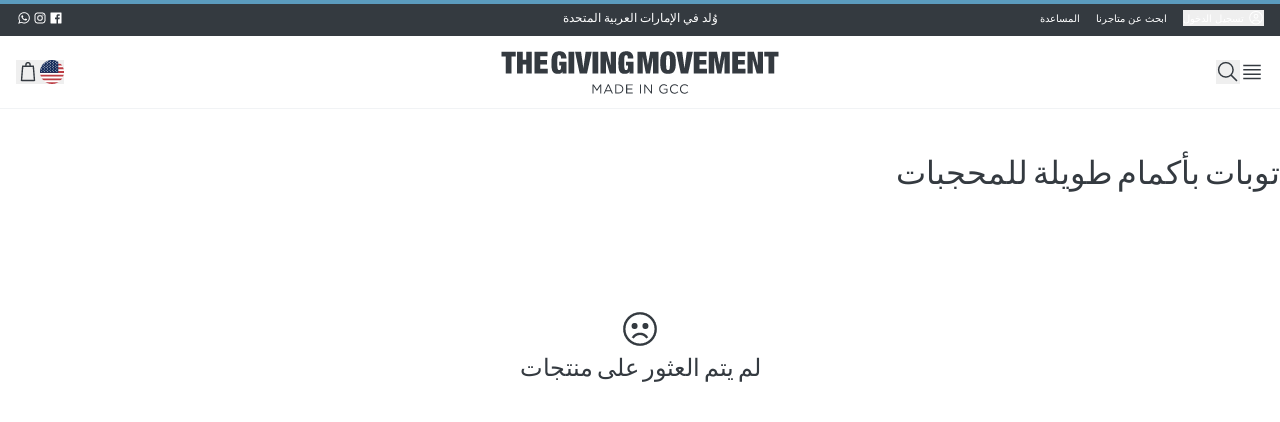

--- FILE ---
content_type: text/html
request_url: https://sa-ar.thegivingmovement.com/collections/top-long-sleeve-modest
body_size: 18461
content:
<!DOCTYPE html><html lang="ar"><head><meta charSet="utf-8"/><meta name="viewport" content="width=device-width,initial-scale=1"/><link rel="canonical" href="https://sa-ar.thegivingmovement.com/collections/top-long-sleeve-modest"/><meta property="og:url" content="https://sa-ar.thegivingmovement.com/collections/top-long-sleeve-modest"/><title>توبات بأكمام طويلة للمحجبات | The Giving Movement</title><meta property="og:title" content="توبات بأكمام طويلة للمحجبات | The Giving Movement"/><meta property="twitter:title" content="توبات بأكمام طويلة للمحجبات | The Giving Movement"/><link rel="stylesheet" href="/assets/tailwind-CoTm4Sa-.css"/><link rel="stylesheet" href="/assets/keen-slider.min-BWf4Yhr3.css"/><link rel="stylesheet" href="/assets/root-Crj-UJHF.css"/><link rel="preconnect" href="https://fonts.googleapis.com"/><link rel="preconnect" href="https://fonts.gstatic.com"/><link rel="stylesheet" href="https://fonts.googleapis.com/css2?family=Bebas+Neue&amp;family=Inter:ital,opsz,wght@0,14..32,100..900;1,14..32,100..900&amp;display=swap"/><link rel="preconnect" href="https://cdn.shopify.com"/><link rel="preconnect" href="https://shop.app"/><link rel="icon" type="image/svg+xml" href="/favicon.svg"/><meta name="apple-itunes-app" content="app-id=1580572679, app-argument="/><meta name="theme-color" content="#343A40"/><script type="text/javascript">
          window.dataLayer = window.dataLayer || [];
          window.gtag = function gtag(){dataLayer.push(arguments);}
          gtag('js', new Date());
          gtag('config', 'GTM-WFZ2RZGQ');
          gtag({'gtm.start': new Date().getTime(), event: 'gtm.js'});
          </script><meta name="description" content="Shop women&#x27;s new arrivals &amp; get the latest fashion for women. Browse hundreds of sustainable styles &amp; enjoy free express delivery on orders in UAE."/></head><body dir="rtl"><div role="progressbar" aria-hidden="true" class="fixed inset-x-0 top-0 z-50 h-4 "><div class="h-full bg-element-accent transition-all duration-300 ease-in-out w-full"></div></div><div class="h-[36px] bg-element-primary w-full"><div class="container mx-auto h-full grid grid-cols-1 md:grid-cols-3 px-16"><div class="hidden md:flex 2xl:px-16 text-text-tertiary items-center gap-4"><div class="flex gap-4 items-center h-full text-10"><button class="flex items-center gap-2"><svg xmlns="http://www.w3.org/2000/svg" width="20px" height="20px" fill="none" viewBox="0 0 28 29" class="h-16 w-16 text-text-tertiary"><path fill="currentColor" d="M14 7a4.375 4.375 0 1 0 0 8.75A4.375 4.375 0 0 0 14 7m0 7a2.625 2.625 0 1 1 0-5.25A2.625 2.625 0 0 1 14 14"></path><path fill="currentColor" d="M14 1.75A12.25 12.25 0 1 0 26.25 14 12.264 12.264 0 0 0 14 1.75M8.75 23.08v-1.205a2.63 2.63 0 0 1 2.625-2.625h5.25a2.63 2.63 0 0 1 2.625 2.625v1.204a10.41 10.41 0 0 1-10.5 0m12.243-1.27a4.376 4.376 0 0 0-4.368-4.31h-5.25a4.376 4.376 0 0 0-4.368 4.31 10.5 10.5 0 1 1 13.986 0"></path></svg><span class="cursor-pointer ms-4 focus:outline-none">تسجيل الدخول</span></button><a class="mx-16 text-10 text-center text-text-tertiary hover:underline cursor-pointer" href="/pages/find-a-store" data-discover="true">ابحث عن متاجرنا</a><a class="text-10 text-center text-text-tertiary hover:underline cursor-pointer" href="https://thegivingmovement.freshdesk.com/ar/support/solutions/72000271716?clicked=%D8%A7%D9%84%D8%AA%D8%B9%D9%84%D9%8A%D9%85%D8%A7%D8%AA">المساعدة</a></div></div><div class="w-full flex justify-center items-center"><div class="relative h-[18px] w-full"><div class="absolute w-full"><p class="text-text-tertiary text-12 text-center uppercase">وُلد في الإمارات العربية المتحدة</p></div></div></div><div class="text-text-tertiary hidden md:flex gap-8 justify-end items-center h-full"><a href="https://www.facebook.com/givingmovement" aria-label="facebook"><svg xmlns="http://www.w3.org/2000/svg" width="20px" height="20px" fill="none" viewBox="0 0 28 29" class="h-16 w-16"><path fill="currentColor" fill-rule="evenodd" d="M14.683 24.5h-9.58C4.495 24.5 4 24.006 4 23.396V5.604c0-.61.494-1.104 1.104-1.104h17.792c.61 0 1.104.494 1.104 1.104v17.792c0 .61-.494 1.104-1.104 1.104H17.8v-7.745h2.6l.389-3.018h-2.99v-1.928c0-.873.243-1.469 1.497-1.469h1.598v-2.7a21 21 0 0 0-2.33-.12c-2.304 0-3.881 1.407-3.881 3.99v2.226h-2.607v3.019h2.607z" clip-rule="evenodd"></path></svg></a><a href="https://www.instagram.com/thegivingmovement/" aria-label="instagram"><svg xmlns="http://www.w3.org/2000/svg" width="20px" height="20px" fill="none" viewBox="0 0 28 29" class="h-16 w-16"><path fill="currentColor" fill-rule="evenodd" d="M14 4.5c-2.716 0-3.056.012-4.123.06-1.064.049-1.791.218-2.427.465a4.9 4.9 0 0 0-1.772 1.153A4.9 4.9 0 0 0 4.525 7.95c-.247.636-.416 1.363-.465 2.427C4.012 11.444 4 11.784 4 14.5s.011 3.056.06 4.123c.049 1.064.218 1.791.465 2.427a4.9 4.9 0 0 0 1.153 1.772 4.9 4.9 0 0 0 1.772 1.153c.636.247 1.363.416 2.427.465 1.067.048 1.407.06 4.123.06s3.056-.012 4.123-.06c1.064-.049 1.791-.218 2.427-.465a4.9 4.9 0 0 0 1.772-1.153 4.9 4.9 0 0 0 1.153-1.772c.247-.636.416-1.363.465-2.427.048-1.067.06-1.407.06-4.123s-.012-3.056-.06-4.123c-.049-1.064-.218-1.791-.465-2.427a4.9 4.9 0 0 0-1.153-1.772 4.9 4.9 0 0 0-1.772-1.153c-.636-.247-1.363-.416-2.427-.465-1.067-.048-1.407-.06-4.123-.06m0 1.802c2.67 0 2.986.01 4.04.058.976.045 1.505.207 1.858.344.466.182.8.399 1.15.748.35.35.566.684.748 1.15.137.353.3.882.344 1.857.048 1.055.058 1.37.058 4.041 0 2.67-.01 2.986-.058 4.04-.045.976-.207 1.505-.344 1.858-.182.466-.398.8-.748 1.15s-.683.566-1.15.748c-.353.137-.882.3-1.857.344-1.054.048-1.37.058-4.041.058-2.67 0-2.986-.01-4.04-.058-.976-.045-1.505-.207-1.858-.344a3.1 3.1 0 0 1-1.15-.748 3.1 3.1 0 0 1-.748-1.15c-.137-.353-.3-.882-.344-1.857-.048-1.055-.058-1.37-.058-4.041 0-2.67.01-2.986.058-4.04.045-.976.207-1.505.344-1.858.182-.466.399-.8.748-1.15.35-.35.684-.566 1.15-.748.353-.137.882-.3 1.857-.344 1.055-.048 1.37-.058 4.041-.058m0 3.063a5.135 5.135 0 1 0 0 10.27 5.135 5.135 0 0 0 0-10.27m0 8.468a3.333 3.333 0 1 1 0-6.666 3.333 3.333 0 0 1 0 6.666m6.538-8.671a1.2 1.2 0 1 1-2.4 0 1.2 1.2 0 0 1 2.4 0" clip-rule="evenodd"></path></svg></a><a href="https://api.whatsapp.com/send?phone=971509810588" aria-label="whatsapp"><svg xmlns="http://www.w3.org/2000/svg" width="20px" height="20px" fill="none" viewBox="0 0 28 29" class="h-16 w-16"><path fill="currentColor" d="M24.5 14.23c0 5.65-4.615 10.229-10.31 10.229a10.34 10.34 0 0 1-4.982-1.272L3.5 25l1.86-5.49a10.13 10.13 0 0 1-1.478-5.28C3.882 8.58 8.497 4 14.192 4 19.884 4.001 24.5 8.58 24.5 14.23M14.19 5.63c-4.78 0-8.667 3.858-8.667 8.6 0 1.883.613 3.625 1.65 5.042l-1.081 3.193 3.33-1.058a8.66 8.66 0 0 0 4.767 1.422c4.78 0 8.668-3.857 8.668-8.6.002-4.74-3.888-8.599-8.668-8.599m5.206 10.955c-.064-.103-.233-.166-.484-.292-.252-.126-1.496-.732-1.727-.814-.233-.085-.401-.127-.57.124-.166.252-.65.816-.8.984-.146.168-.294.19-.546.065-.253-.127-1.068-.39-2.034-1.244-.75-.666-1.258-1.485-1.405-1.737-.148-.25-.015-.386.11-.51.114-.113.253-.294.38-.44s.168-.25.253-.418c.082-.168.04-.313-.022-.44-.063-.126-.567-1.359-.779-1.86-.21-.502-.42-.419-.568-.419s-.316-.02-.484-.02a.93.93 0 0 0-.674.312c-.23.251-.884.857-.884 2.091s.905 2.426 1.032 2.593 1.749 2.782 4.317 3.786c2.57 1.003 2.57.668 3.033.626s1.496-.606 1.705-1.191c.211-.588.211-1.091.147-1.196"></path></svg></a></div></div></div><header class="w-full sticky top-0 bg-surface-primary z-20 text-text-primary"><div class="border-b border-b-element-01"><menu class="grid grid-cols-12 h-[44px] md:h-[72px] container mx-auto 2xl:flex 2xl:justify-between "><li class="flex px-16 gap-12 items-center col-span-4 2xl:flex-1"><svg xmlns="http://www.w3.org/2000/svg" width="20px" height="20px" fill="none" viewBox="0 0 28 29" class="h-24 w-24 cursor-pointer 2xl:hidden"><path fill="currentColor" d="M24.5 5.75h-21V7.5h21zM24.5 21.5h-21v1.75h21zM24.5 11h-21v1.75h21zM24.5 16.25h-21V18h21z"></path></svg><button class="focus:ring-0 outline-none 2xl:hidden" aria-label="Search" data-testid="menu-search"><svg xmlns="http://www.w3.org/2000/svg" width="20px" height="20px" fill="none" viewBox="0 0 28 29" class="h-24 w-24 cursor-pointer "><path fill="currentColor" d="M18.767 18A9.5 9.5 0 0 0 21 11.875a9.625 9.625 0 1 0-9.625 9.625 9.5 9.5 0 0 0 6.125-2.233l6.638 6.608 1.237-1.237zm-7.392 1.75a7.875 7.875 0 1 1 7.875-7.875 7.883 7.883 0 0 1-7.875 7.875"></path></svg></button><section class="px-16 w-full h-[60px] 2xl:h-full justify-center 2xl:justify-start hidden 2xl:flex"><button class="cursor-pointer"><svg xmlns="http://www.w3.org/2000/svg" width="20px" height="20px" fill="none" viewBox="0 0 28 29" class="h-28 w-28 cursor-pointer"><path fill="currentColor" d="M24.5 5.75h-21V7.5h21zM24.5 21.5h-21v1.75h21zM24.5 11h-21v1.75h21zM24.5 16.25h-21V18h21z"></path></svg></button></section></li><li class="flex justify-center items-center col-span-4 2xl:flex-none"><a aria-label="Go to HomePage" href="/" data-discover="true"><svg xmlns="http://www.w3.org/2000/svg" width="20px" height="20px" fill="none" viewBox="0 0 600 85" class="w-[150px] md:w-[300px] md:h-[45px]"><path fill="currentColor" d="M23 10.532V.862h28.384v9.663h-8.567V44.54H31.438V10.53zM65.332.862V16.89h6.972V.86h11.379v43.68h-11.38V26.554h-6.97V44.54h-11.38V.86zM114.945.862v9.3h-14.498v7.462h13.58v8.93h-13.58v8.687h15.047v9.3H89.068V.86zM152.934 20.807v23.734h-7.704l-.242-3.853h-.121c-.371.94-.891 1.717-1.56 2.322a6.8 6.8 0 0 1-2.264 1.374c-.833.306-1.738.52-2.692.641q-1.442.183-2.905.185c-2.899 0-5.177-.477-6.851-1.438-1.673-.954-2.933-2.393-3.795-4.315q-1.282-2.872-1.624-7.1c-.227-2.813-.334-6.038-.334-9.663s.213-6.914.641-9.727c.427-2.813 1.246-5.177 2.449-7.1 1.204-1.915 2.863-3.375 4.985-4.372S135.766 0 139.113 0c2.001 0 3.845.263 5.533.798 1.695.534 3.147 1.388 4.372 2.57s2.179 2.699 2.877 4.557q1.038 2.787 1.039 6.758h-11.008c0-2.321-.207-4.016-.613-5.077-.406-1.26-1.282-1.894-2.627-1.894-.94 0-1.681.228-2.236.67-.549.448-.962 1.245-1.225 2.385s-.442 2.684-.52 4.621c-.085 1.937-.121 4.372-.121 7.313s.043 5.376.121 7.313.256 3.475.52 4.622c.263 1.14.655 1.937 1.161 2.385q.768.675 2.05.677.92.002 1.624-.37c.47-.243.869-.706 1.196-1.375.328-.676.584-1.61.762-2.813q.278-1.803.278-4.621h-4.038v-7.705h14.684zM168.535.862V44.54h-11.379V.86zM182.058.862l4.585 32.912h.121L191.35.862h12.113l-9.421 43.679h-14.683L170.123.86h11.934999999999999M216.252.862V44.54h-11.379V.86zM233.934.862l7.341 26.916h.122V.862h10.645V44.54h-12.483l-7.583-26.981h-.121v26.98h-10.646V.863zM286.784 20.807v23.734h-7.705l-.242-3.853h-.121c-.37.94-.89 1.717-1.559 2.322a6.8 6.8 0 0 1-2.265 1.374c-.833.306-1.737.52-2.691.641q-1.442.183-2.906.185c-2.898 0-5.177-.477-6.85-1.438-1.673-.954-2.934-2.393-3.795-4.315q-1.282-2.872-1.624-7.1c-.228-2.813-.335-6.038-.335-9.663s.214-6.914.641-9.727 1.246-5.177 2.45-7.1c1.203-1.915 2.862-3.375 4.984-4.372S269.616 0 272.963 0c2 0 3.845.263 5.532.798 1.695.534 3.148 1.388 4.373 2.57 1.224 1.182 2.179 2.699 2.876 4.557q1.038 2.787 1.04 6.758h-11.009c0-2.321-.206-4.016-.612-5.077-.406-1.26-1.282-1.894-2.628-1.894-.94 0-1.68.228-2.236.67-.548.448-.961 1.245-1.224 2.385-.264 1.139-.442 2.684-.52 4.621-.086 1.937-.121 4.372-.121 7.313q.001 4.41.121 7.313c.078 1.937.256 3.475.52 4.622.263 1.14.655 1.937 1.16 2.385q.77.675 2.051.677.918.002 1.624-.37c.47-.243.868-.706 1.196-1.375.327-.676.584-1.61.762-2.813q.278-1.803.278-4.621h-4.038v-7.705h14.683zM311.195.862l4.586 25.877h.121L320.488.862h16.271V44.54h-10.645V11.999h-.121l-6.06 32.542h-8.196l-6.06-32.542h-.121V44.54H294.91V.86h16.285M341.231 12.276c.527-2.877 1.41-5.22 2.628-7.035q1.835-2.723 4.835-3.974c2.001-.833 4.443-1.253 7.341-1.253s5.341.42 7.342 1.253 3.61 2.165 4.835 3.974q1.838 2.721 2.628 7.035c.526 2.877.797 6.352.797 10.432s-.263 7.555-.797 10.432q-.802 4.314-2.628 7.035c-1.225 1.816-2.834 3.112-4.835 3.888-2.001.777-4.443 1.161-7.342 1.161s-5.34-.384-7.341-1.16q-3-1.165-4.835-3.889-1.838-2.721-2.628-7.035-.799-4.314-.797-10.432c0-4.08.263-7.555.797-10.432m11.073 17.738c.078 1.937.256 3.475.52 4.621.263 1.14.655 1.937 1.161 2.386q.769.674 2.05.676c.855 0 1.538-.22 2.051-.676.513-.449.897-1.246 1.161-2.386.263-1.139.441-2.677.52-4.621.078-1.937.121-4.372.121-7.313s-.043-5.376-.121-7.313q-.127-2.903-.52-4.622c-.264-1.139-.655-1.936-1.161-2.385-.513-.449-1.189-.67-2.051-.67-.861 0-1.538.228-2.05.67q-.768.675-1.161 2.385c-.264 1.14-.442 2.685-.52 4.622-.085 1.937-.121 4.372-.121 7.313q.002 4.409.121 7.313M384.298.862l4.586 32.912h.121L393.59.862h12.113l-9.421 43.679h-14.683L372.363.86h11.935M433.424.862v9.3h-14.498v7.462h13.579v8.93h-13.579v8.687h15.046v9.3h-26.425V.86zM453.982.862l4.586 25.877h.121L463.275.862h16.271V44.54H468.9V11.999h-.121l-6.053 32.542h-8.196l-6.052-32.542h-.121V44.54h-10.646V.86zM510.379.862v9.3h-14.498v7.462h13.58v8.93h-13.58v8.687h15.046v9.3h-26.425V.86zM527.817.862l7.341 26.916h.121V.862h10.646V44.54h-12.483l-7.584-26.981h-.121v26.98h-10.645V.863zM548.617 10.532V.862H577v9.663h-8.566V44.54h-11.379V10.53h-8.446zM205.102 66.28h2.094l6.686 10.012 6.679-10.011h2.094v18.343h-2.072V69.763l-6.687 9.826h-.106l-6.687-9.798v14.833h-2.015V66.28zM235.692 66.145h1.937l8.36 18.479h-2.229l-2.151-4.85h-9.983l-2.172 4.85h-2.122zm5.106 11.771-4.166-9.357-4.194 9.357zM250.662 66.28h6.366c5.768 0 9.749 3.96 9.749 9.122v.05c0 5.163-3.981 9.172-9.749 9.172h-6.366zm2.065 1.909v14.52h4.301c4.636 0 7.598-3.12 7.598-7.207v-.05c0-4.059-2.962-7.256-7.598-7.256h-4.301zM272.2 66.28h13.259v1.888h-11.193v6.266h10.011v1.887h-10.011v6.423h11.322v1.887h-13.395V66.288zM299.908 66.28h2.072v18.344h-2.072zM308.404 66.28h1.936l11.558 14.705V66.281h2.015v18.343h-1.652l-11.849-15.046v15.046h-2.016V66.28zM338.254 75.502v-.05c0-5.034 3.696-9.485 9.2-9.485 3.09 0 5.006.89 6.843 2.436l-1.339 1.573c-1.388-1.232-3.012-2.093-5.582-2.093-4.066 0-6.972 3.432-6.972 7.52v.05c0 4.379 2.806 7.626 7.264 7.626 2.093 0 4.037-.812 5.29-1.837v-4.558h-5.582v-1.858h7.576v7.313a10.93 10.93 0 0 1-7.363 2.805c-5.768 0-9.328-4.194-9.328-9.435zM359.851 75.502v-.05c0-5.19 3.902-9.485 9.278-9.485 3.326 0 5.348 1.154 7.157 2.906l-1.417 1.516c-1.574-1.467-3.247-2.513-5.768-2.513-4.059 0-7.1 3.304-7.1 7.52v.05c0 4.243 3.041 7.576 7.1 7.576 2.513 0 4.166-.969 5.924-2.65l1.36 1.34c-1.887 1.936-4.037 3.225-7.341 3.225-5.291 0-9.2-4.165-9.2-9.435zM379.825 75.502v-.05c0-5.19 3.903-9.485 9.279-9.485 3.325 0 5.348 1.154 7.156 2.906l-1.417 1.516c-1.573-1.467-3.247-2.513-5.768-2.513-4.058 0-7.099 3.304-7.099 7.52v.05c0 4.243 3.041 7.576 7.099 7.576 2.514 0 4.166-.969 5.925-2.65l1.36 1.34c-1.887 1.936-4.037 3.225-7.342 3.225-5.29 0-9.2-4.165-9.2-9.435z"></path></svg></a></li><li class="flex px-16 gap-10 sm:gap-12 items-center justify-end col-span-4 2xl:flex-1"><button class="flex items-center" aria-label="Change Country"><span class="hidden">US</span><div class="fi !bg-cover rounded-full fis fi-us !w-24 !h-24"></div></button><button class="focus:ring-0 outline-none hidden 2xl:block" aria-label="Search" data-testid="menu-search-2xl"><svg xmlns="http://www.w3.org/2000/svg" width="20px" height="20px" fill="none" viewBox="0 0 28 29" class="h-24 w-24 cursor-pointer "><path fill="currentColor" d="M18.767 18A9.5 9.5 0 0 0 21 11.875a9.625 9.625 0 1 0-9.625 9.625 9.5 9.5 0 0 0 6.125-2.233l6.638 6.608 1.237-1.237zm-7.392 1.75a7.875 7.875 0 1 1 7.875-7.875 7.883 7.883 0 0 1-7.875 7.875"></path></svg></button><button class="relative" aria-label="Open Bag" data-testid="menu-cart"><svg xmlns="http://www.w3.org/2000/svg" width="20px" height="20px" fill="none" viewBox="0 0 28 29" class="h-24 w-24 cursor-pointer"><path fill="currentColor" fill-rule="evenodd" d="M12.172 2.81c.515-.256 1.133-.35 1.828-.35s1.313.094 1.83.35c.543.268.911.683 1.141 1.195.218.483.306 1.036.348 1.595q.034.492.038 1.06h3.083a.84.84 0 0 1 .838.772l1.4 17.22a.84.84 0 0 1-.838.908H6.16a.84.84 0 0 1-.837-.908l1.4-17.22a.84.84 0 0 1 .837-.772h3.083c.004-.377.014-.733.039-1.06.042-.56.13-1.112.347-1.595.23-.512.598-.927 1.143-1.196m.151 3.85h3.354a15 15 0 0 0-.034-.935c-.037-.49-.106-.813-.204-1.03a.7.7 0 0 0-.354-.38c-.193-.095-.52-.175-1.085-.175-.564 0-.892.08-1.085.176a.7.7 0 0 0-.354.379c-.097.217-.167.54-.204 1.03-.02.28-.03.588-.034.935M8.335 8.34 7.07 23.88H20.93L19.666 8.34z" clip-rule="evenodd"></path></svg></button></li></menu></div></header><main class="min-h-[50vh]"><div class="container mx-auto"><h1 class="ps-12 lg:ps-0 text-32 font-title uppercase text-start mt-[42px] font-title">توبات بأكمام طويلة للمحجبات</h1><div class="grid grid-cols-3 lg:hidden p-12 md:px-0 border-b-element-02 justify-between border-b lg:border-none sticky z-10 bg-white top-[44px] lg:top-[72px]"><div class="flex justify-start items-center gap-4 lg:hidden"><button><svg xmlns="http://www.w3.org/2000/svg" width="20px" height="20px" fill="none" viewBox="0 0 22 24" class="h-24 w-24 transition-all text-icon-primary"><path stroke="currentColor" stroke-linejoin="round" stroke-width="1.5" d="M1.572 4.179h6.57a.25.25 0 0 1 .25.25v16a.25.25 0 0 1-.25.25h-6.57a.25.25 0 0 1-.25-.25v-16a.25.25 0 0 1 .25-.25ZM11.857 4.179h6.572a.25.25 0 0 1 .25.25v16a.25.25 0 0 1-.25.25h-6.572a.25.25 0 0 1-.25-.25v-16a.25.25 0 0 1 .25-.25Z"></path></svg></button><button><svg xmlns="http://www.w3.org/2000/svg" width="20px" height="20px" fill="none" viewBox="0 0 24 24" class="h-24 w-24 transition-all text-icon-tertiary"><path fill="currentColor" d="M19.5 3h-15A1.5 1.5 0 0 0 3 4.5v15A1.5 1.5 0 0 0 4.5 21h15a1.5 1.5 0 0 0 1.5-1.5v-15A1.5 1.5 0 0 0 19.5 3m-15 16.5v-15h15v15z"></path></svg></button></div><div class="flex justify-center items-center"></div><div class="flex justify-end items-center lg:ps-12 block lg:hidden"><button class="flex items-center gap-4"><span class="uppercase font-bold pe-8 text-14">تحديد</span><svg xmlns="http://www.w3.org/2000/svg" width="20px" height="20px" fill="none" viewBox="0 0 28 29" class="h-24 w-24"><path fill="currentColor" d="M26.25 7.5h-3.587C22.225 5.487 20.475 4 18.375 4s-3.85 1.487-4.287 3.5H1.75v1.75h12.338c.437 2.012 2.187 3.5 4.287 3.5s3.85-1.488 4.288-3.5h3.587zM18.375 11c-1.488 0-2.625-1.137-2.625-2.625s1.137-2.625 2.625-2.625S21 6.888 21 8.375 19.863 11 18.375 11M1.75 21.5h3.588c.437 2.012 2.187 3.5 4.287 3.5s3.85-1.488 4.288-3.5H26.25v-1.75H13.913c-.438-2.012-2.188-3.5-4.288-3.5s-3.85 1.488-4.287 3.5H1.75zM9.625 18c1.488 0 2.625 1.137 2.625 2.625s-1.137 2.625-2.625 2.625S7 22.113 7 20.625 8.137 18 9.625 18"></path></svg></button></div></div><div class="sticky z-[9] h-0 top-[92px] lg:top-[72px]"></div><div></div><div class="flex justify-center"><div class="flex-grow flex flex-col h-[300px] mb-[300px] items-center justify-center"><svg xmlns="http://www.w3.org/2000/svg" width="20px" height="20px" fill="none" viewBox="0 0 28 29" class="h-40 w-40 mb-8"><path fill="currentColor" d="M14 2.25a12.25 12.25 0 1 0 0 24.5 12.25 12.25 0 0 0 0-24.5M14 25a10.5 10.5 0 1 1 0-21 10.5 10.5 0 0 1 0 21"></path><path fill="currentColor" d="M10.063 10.125a2.187 2.187 0 1 0 0 4.374 2.187 2.187 0 0 0 0-4.374M17.938 10.125a2.187 2.187 0 1 0 0 4.375 2.187 2.187 0 0 0 0-4.375M14 17.125a7 7 0 0 0-5.994 3.404l1.497.875a5.25 5.25 0 0 1 8.994 0l1.497-.875A7 7 0 0 0 14 17.125"></path></svg><h2 class="text-24 uppercase text-center mb-8 font-title leading-none">لم يتم العثور على منتجات</h2></div></div></div></main><span hidden="" style="position:fixed;top:1px;left:1px;width:1px;height:0;padding:0;margin:-1px;overflow:hidden;clip:rect(0, 0, 0, 0);white-space:nowrap;border-width:0;display:none"></span><footer class="bg-surface-secondary mt-24"><div class="container mx-auto px-16 py-40 flex flex-col gap-[32px] md:gap-x-[60px] md:flex-row md:flex-wrap"><div class="md:hidden"><a class="flex gap-8 mb-24" href="https://app.thegivingmovement.com/fRvU/kcc4r60a" target="_blank" rel="noreferrer"><img src="/assets/app-store-pg2bBvan.png" alt="Apple Store" class="h-[40px]"/><img src="/assets/google-play-BvzcgOke.png" alt="Google Pay" class="h-[40px]"/></a><p class="text-14">تسوق آخر الإصدارات، إحصل على الإلهام، تتبع طلباتك، وكن على علم بكل جديد - كل هذا على التطبيق الخاص بنا.</p></div><div class="flex-1"><button class="flex justify-between w-full md:cursor-default" type="button"><p class="text-24 font-bold font-title uppercase mb-10">سياساتنا</p><svg xmlns="http://www.w3.org/2000/svg" width="20px" height="20px" fill="none" viewBox="0 0 28 29" class="w-28 h-28 md:hidden"><path fill="currentColor" d="M14.875 13.625V7.5h-1.75v6.125H7v1.75h6.125V21.5h1.75v-6.125H21v-1.75z"></path></svg></button><ul class="md:block overflow-hidden transition-all duration-300 ease-in-out max-h-0 opacity-0 md:max-h-none md:opacity-100"><li class="text-14 mb-6"><a class="cursor-pointer" href="https://checkout-sa-ar.thegivingmovement.com/pages/our-story?clicked=%D8%AD%D9%83%D8%A7%D9%8A%D8%AA%D9%86%D8%A7">حكايتنا</a></li><li class="text-14 mb-6"><a class="cursor-pointer" href="https://checkout-sa-ar.thegivingmovement.com/pages/our-impact?clicked=%D8%AA%D8%A3%D8%AB%D9%8A%D8%B1%D9%86%D8%A7">تأثيرنا</a></li><li class="text-14 mb-6"><a class="cursor-pointer" href="https://checkout-sa-ar.thegivingmovement.com/pages/as-featured-in?clicked=%D8%B5%D8%AD%D8%A7%D9%81%D8%A9+%D9%88%D8%A5%D8%B9%D9%84%D8%A7%D9%85">صحافة وإعلام</a></li><li class="text-14 mb-6"><a class="cursor-pointer" href="https://checkout-sa-ar.thegivingmovement.com/pages/careers?clicked=%D9%88%D8%B8%D8%A7%D8%A6%D9%81">وظائف</a></li></ul></div><div class="flex-1"><button class="flex justify-between w-full md:cursor-default" type="button"><p class="text-24 font-bold font-title uppercase mb-10">المساعدة</p><svg xmlns="http://www.w3.org/2000/svg" width="20px" height="20px" fill="none" viewBox="0 0 28 29" class="w-28 h-28 md:hidden"><path fill="currentColor" d="M14.875 13.625V7.5h-1.75v6.125H7v1.75h6.125V21.5h1.75v-6.125H21v-1.75z"></path></svg></button><ul class="md:block overflow-hidden transition-all duration-300 ease-in-out max-h-0 opacity-0 md:max-h-none md:opacity-100"><li class="text-14 mb-6"><a class="cursor-pointer" href="https://thegivingmovement.freshdesk.com/ar/support/solutions/72000271716?clicked=%D8%A7%D9%84%D8%AA%D8%B9%D9%84%D9%8A%D9%85%D8%A7%D8%AA">التعليمات</a></li><li class="text-14 mb-6"><a class="cursor-pointer" href="https://thegivingmovement.freshdesk.com/ar/support/solutions/folders/72000571932?clicked=%D8%A7%D9%84%D8%B4%D8%AD%D9%86+%D9%88%D8%A7%D9%84%D8%AA%D9%88%D8%B5%D9%8A%D9%84">الشحن والتوصيل</a></li><li class="text-14 mb-6"><a class="cursor-pointer" href="https://thegivingmovement.freshdesk.com/ar/support/solutions/folders/72000571925?clicked=%D8%A7%D9%84%D8%A7%D8%B3%D8%AA%D8%B1%D8%AF%D8%A7%D8%AF+%D9%88%D8%A7%D9%84%D8%A5%D8%B1%D8%AC%D8%A7%D8%B9">الاسترداد والإرجاع</a></li><li class="text-14 mb-6"><a class="cursor-pointer" href="https://checkout-sa-ar.thegivingmovement.com/pages/contact?clicked=%D8%AA%D9%88%D8%A7%D8%B5%D9%84%D9%88%D8%A7+%D9%85%D8%B9%D9%86%D8%A7">تواصلوا معنا</a></li></ul></div><div class="md:col-span-3 md:order-first"><p class="text-24 font-bold font-title uppercase mb-10">انضموا لحركتنا</p></div><div class="md:w-[320px] hidden md:block"><p class="text-24 font-bold font-title uppercase mb-10">حمّل تطبيق الهاتف المحمول</p><p class="text-14 mb-24">تسوق آخر الإصدارات، إحصل على الإلهام، تتبع طلباتك، وكن على علم بكل جديد - كل هذا على التطبيق الخاص بنا.</p><img src="/assets/qrcode-COLs9I46.png" alt="QR Code" class="w-[70px] h-[70px]"/></div><div class="flex md:w-full gap-8 md:justify-end"><a href="https://www.facebook.com/givingmovement" aria-label="facebook"><svg xmlns="http://www.w3.org/2000/svg" width="20px" height="20px" fill="none" viewBox="0 0 28 29" class="h-32 w-32"><path fill="currentColor" fill-rule="evenodd" d="M14.683 24.5h-9.58C4.495 24.5 4 24.006 4 23.396V5.604c0-.61.494-1.104 1.104-1.104h17.792c.61 0 1.104.494 1.104 1.104v17.792c0 .61-.494 1.104-1.104 1.104H17.8v-7.745h2.6l.389-3.018h-2.99v-1.928c0-.873.243-1.469 1.497-1.469h1.598v-2.7a21 21 0 0 0-2.33-.12c-2.304 0-3.881 1.407-3.881 3.99v2.226h-2.607v3.019h2.607z" clip-rule="evenodd"></path></svg></a><a href="https://www.instagram.com/thegivingmovement/" aria-label="instagram"><svg xmlns="http://www.w3.org/2000/svg" width="20px" height="20px" fill="none" viewBox="0 0 28 29" class="h-32 w-32"><path fill="currentColor" fill-rule="evenodd" d="M14 4.5c-2.716 0-3.056.012-4.123.06-1.064.049-1.791.218-2.427.465a4.9 4.9 0 0 0-1.772 1.153A4.9 4.9 0 0 0 4.525 7.95c-.247.636-.416 1.363-.465 2.427C4.012 11.444 4 11.784 4 14.5s.011 3.056.06 4.123c.049 1.064.218 1.791.465 2.427a4.9 4.9 0 0 0 1.153 1.772 4.9 4.9 0 0 0 1.772 1.153c.636.247 1.363.416 2.427.465 1.067.048 1.407.06 4.123.06s3.056-.012 4.123-.06c1.064-.049 1.791-.218 2.427-.465a4.9 4.9 0 0 0 1.772-1.153 4.9 4.9 0 0 0 1.153-1.772c.247-.636.416-1.363.465-2.427.048-1.067.06-1.407.06-4.123s-.012-3.056-.06-4.123c-.049-1.064-.218-1.791-.465-2.427a4.9 4.9 0 0 0-1.153-1.772 4.9 4.9 0 0 0-1.772-1.153c-.636-.247-1.363-.416-2.427-.465-1.067-.048-1.407-.06-4.123-.06m0 1.802c2.67 0 2.986.01 4.04.058.976.045 1.505.207 1.858.344.466.182.8.399 1.15.748.35.35.566.684.748 1.15.137.353.3.882.344 1.857.048 1.055.058 1.37.058 4.041 0 2.67-.01 2.986-.058 4.04-.045.976-.207 1.505-.344 1.858-.182.466-.398.8-.748 1.15s-.683.566-1.15.748c-.353.137-.882.3-1.857.344-1.054.048-1.37.058-4.041.058-2.67 0-2.986-.01-4.04-.058-.976-.045-1.505-.207-1.858-.344a3.1 3.1 0 0 1-1.15-.748 3.1 3.1 0 0 1-.748-1.15c-.137-.353-.3-.882-.344-1.857-.048-1.055-.058-1.37-.058-4.041 0-2.67.01-2.986.058-4.04.045-.976.207-1.505.344-1.858.182-.466.399-.8.748-1.15.35-.35.684-.566 1.15-.748.353-.137.882-.3 1.857-.344 1.055-.048 1.37-.058 4.041-.058m0 3.063a5.135 5.135 0 1 0 0 10.27 5.135 5.135 0 0 0 0-10.27m0 8.468a3.333 3.333 0 1 1 0-6.666 3.333 3.333 0 0 1 0 6.666m6.538-8.671a1.2 1.2 0 1 1-2.4 0 1.2 1.2 0 0 1 2.4 0" clip-rule="evenodd"></path></svg></a></div><div class="flex flex-col md:flex-row md:justify-between md:w-full md:py-40 gap-[32px]"><div class="flex gap-8 items-center order-1 md:order-0"><div class="border rounded-6 grid place-items-center h-[34px] w-[34px] bg-white"><svg xmlns="http://www.w3.org/2000/svg" width="20px" height="20px" fill="none" viewBox="0 0 26 11" class="w-24 h-24"><path fill="#000" fill-rule="evenodd" d="M5.275 1.774c-.286.352-.742.63-1.2.59-.056-.476.167-.981.429-1.293.285-.362.785-.62 1.19-.64.047.496-.139.982-.42 1.343m.413.684c-.403-.024-.77.126-1.066.248-.19.078-.352.144-.475.144-.138 0-.307-.07-.495-.148-.248-.102-.53-.22-.828-.214-.68.01-1.312.411-1.66 1.05-.713 1.28-.185 3.173.505 4.214.337.515.742 1.08 1.274 1.06.235-.009.403-.084.578-.16.2-.09.41-.182.735-.182.315 0 .514.09.706.176.182.082.357.161.616.156.552-.01.9-.515 1.237-1.03.364-.554.525-1.094.549-1.176l.003-.01-.013-.006c-.122-.058-1.053-.502-1.062-1.693-.01-1 .738-1.506.856-1.586l.014-.01c-.475-.734-1.217-.813-1.474-.833m3.818 6.29V1.02h2.783c1.436 0 2.44 1.03 2.44 2.538 0 1.506-1.023 2.547-2.478 2.547h-1.594v2.642zm1.153-6.716h1.327c.999 0 1.57.555 1.57 1.532 0 .976-.571 1.536-1.575 1.536h-1.322zm7.87 5.789c-.304.605-.975.986-1.698.986-1.07 0-1.817-.664-1.817-1.665 0-.991.723-1.561 2.06-1.646l1.436-.089v-.426c0-.63-.395-.971-1.099-.971-.58 0-1.003.312-1.089.788h-1.037c.034-1.002.937-1.73 2.16-1.73 1.317 0 2.173.719 2.173 1.834v3.846h-1.065V7.82zm-1.388.07c-.613 0-1.003-.308-1.003-.779 0-.485.375-.768 1.093-.813l1.28-.084v.436c0 .724-.59 1.24-1.37 1.24m6.013 1.159c-.462 1.353-.99 1.8-2.112 1.8-.086 0-.371-.01-.438-.03v-.927c.072.01.248.02.338.02.509 0 .794-.224.97-.804l.105-.342-1.95-5.625h1.203l1.356 4.565h.024l1.355-4.565h1.17z" clip-rule="evenodd"></path></svg></div><div class="border rounded-6 grid place-items-center h-[34px] w-[34px] bg-white"><svg xmlns="http://www.w3.org/2000/svg" width="20px" height="20px" fill="none" viewBox="0 0 24 15" class="w-24 h-24"><path fill="#ED0006" fill-rule="evenodd" d="M12.09 12.74a6.8 6.8 0 0 1-4.398 1.6c-3.745 0-6.781-3-6.781-6.7S3.947.94 7.69.94c1.679 0 3.215.603 4.399 1.6a6.8 6.8 0 0 1 4.398-1.6c3.745 0 6.781 3 6.781 6.7s-3.036 6.7-6.78 6.7a6.8 6.8 0 0 1-4.399-1.6" clip-rule="evenodd"></path><path fill="#F9A000" fill-rule="evenodd" d="M12.09 12.74a6.65 6.65 0 0 0 2.382-5.1c0-2.042-.924-3.87-2.382-5.1a6.8 6.8 0 0 1 4.398-1.6c3.745 0 6.781 3 6.781 6.7s-3.036 6.7-6.78 6.7a6.8 6.8 0 0 1-4.399-1.6" clip-rule="evenodd"></path><path fill="#FF5E00" fill-rule="evenodd" d="M12.09 12.74a6.65 6.65 0 0 0 2.382-5.1c0-2.042-.924-3.87-2.382-5.1a6.65 6.65 0 0 0-2.382 5.1c0 2.042.924 3.87 2.382 5.1" clip-rule="evenodd"></path></svg></div><div class="border rounded-6 grid place-items-center h-[34px] w-[34px] bg-white"><svg xmlns="http://www.w3.org/2000/svg" width="20px" height="20px" fill="none" viewBox="0 0 25 9" class="w-24 h-24"><path fill="#172B85" fill-rule="evenodd" d="M6.23 8.489H4.17L2.626 2.423c-.074-.28-.23-.526-.458-.642A6.6 6.6 0 0 0 .28 1.139V.905h3.318c.458 0 .801.351.858.759l.802 4.375L7.317.905h2.002zm4.233 0H8.518L10.12.905h1.945zm4.12-5.483c.057-.408.4-.642.801-.642a3.54 3.54 0 0 1 1.889.35l.343-1.633a4.8 4.8 0 0 0-1.774-.35c-1.888 0-3.261 1.05-3.261 2.508 0 1.109.973 1.691 1.66 2.042.743.35 1.03.583.972.933 0 .525-.573.758-1.144.758a4.8 4.8 0 0 1-2.003-.467l-.343 1.634c.687.291 1.43.408 2.117.408 2.117.058 3.433-.991 3.433-2.567 0-1.983-2.69-2.1-2.69-2.974M24.08 8.49 22.536.905h-1.66a.86.86 0 0 0-.8.584l-2.86 7h2.002l.4-1.108h2.46l.229 1.108zm-2.918-5.541.571 2.858h-1.602z" clip-rule="evenodd"></path></svg></div></div><div class="order-0 md:order-1 flex gap-8 text-14 md:flex md:items-end flex-col md:flex-row"><ul class="uppercase mb-8 md:hidden"><li><a href="/pages/terms-and-conditions" data-discover="true">الشروط والأحكام</a></li><li><a href="/pages/privacy-policy" data-discover="true">سياسة الخصوصية</a></li><li><a href="/pages/cookie-policy" data-discover="true">سياسة الكوكيز</a></li></ul><p>© 2026 ذا جيفينج موفمينت، جميع الحقوق محفوظة.</p><p class="hidden md:inline">|</p><p class="hidden md:inline"><a href="/pages/terms-and-conditions" data-discover="true">الشروط والأحكام<!-- -->,<!-- --> </a><a href="/pages/privacy-policy" data-discover="true">سياسة الخصوصية<!-- -->, </a><a href="/pages/cookie-policy" data-discover="true">سياسة الكوكيز</a></p></div></div></div></footer><script>((c,f)=>{if(!window.history.state||!window.history.state.key){let h=Math.random().toString(32).slice(2);window.history.replaceState({key:h},"")}try{let m=JSON.parse(sessionStorage.getItem(c)||"{}")[f||window.history.state.key];typeof m=="number"&&window.scrollTo(0,m)}catch(h){console.error(h),sessionStorage.removeItem(c)}})("react-router-scroll-positions", null)</script><link rel="modulepreload" href="/assets/entry.client-B0NE5lkc.js"/><link rel="modulepreload" href="/assets/jsx-runtime-9seWIiHx.js"/><link rel="modulepreload" href="/assets/chunk-TMI4QPZX-DhanpMan.js"/><link rel="modulepreload" href="/assets/index-CiP4_jvw.js"/><link rel="modulepreload" href="/assets/use-i18n-CV04ZCqV.js"/><link rel="modulepreload" href="/assets/utm.client-DN2W7GS3.js"/><link rel="modulepreload" href="/assets/preload-helper-ckwbz45p.js"/><link rel="modulepreload" href="/assets/root-CdpWhZyc.js"/><link rel="modulepreload" href="/assets/root-CsLYxF_f.js"/><link rel="modulepreload" href="/assets/index-C4aVjui-.js"/><link rel="modulepreload" href="/assets/Info-Di4Z3ZzQ.js"/><link rel="modulepreload" href="/assets/module-BnyEbmwo.js"/><link rel="modulepreload" href="/assets/index-BV_IynQ4.js"/><link rel="modulepreload" href="/assets/index-DWdy3uud.js"/><link rel="modulepreload" href="/assets/_layout-CLnsUaYn.js"/><link rel="modulepreload" href="/assets/index-tJo3zlMj.js"/><link rel="modulepreload" href="/assets/proxy-B3LySgrw.js"/><link rel="modulepreload" href="/assets/ChevronLeft-BMwVuNHb.js"/><link rel="modulepreload" href="/assets/BagAdd-DtJe2Lj9.js"/><link rel="modulepreload" href="/assets/FlagUae-D95QhcPW.js"/><link rel="modulepreload" href="/assets/ViewGrid-CaoRD_yE.js"/><link rel="modulepreload" href="/assets/ChevronDown-D6avN0sS.js"/><link rel="modulepreload" href="/assets/ChevronRight-xy9kuil1.js"/><link rel="modulepreload" href="/assets/Share2-BYO6ghOr.js"/><link rel="modulepreload" href="/assets/utils-DBVBK2zK.js"/><link rel="modulepreload" href="/assets/dialog-BuWXKOhN.js"/><link rel="modulepreload" href="/assets/quick-add-Cyxv9KxO.js"/><link rel="modulepreload" href="/assets/quick-add-store-wybH-hAe.js"/><link rel="modulepreload" href="/assets/use-screen-CEPLSJK0.js"/><link rel="modulepreload" href="/assets/USP-D2vWqO37.js"/><link rel="modulepreload" href="/assets/Link-D32OT3Yo.js"/><link rel="modulepreload" href="/assets/index-N0TfrV5A.js"/><link rel="modulepreload" href="/assets/tracking-BD9195x4.js"/><link rel="modulepreload" href="/assets/index-CX4xkR-E.js"/><link rel="modulepreload" href="/assets/ProductCard-DV8DMC1U.js"/><link rel="modulepreload" href="/assets/Image-D13IL4OG.js"/><link rel="modulepreload" href="/assets/_layout.(_locale).products._productHandle-CxuzUHa1.js"/><link rel="modulepreload" href="/assets/close-button-zo80XiLY.js"/><link rel="modulepreload" href="/assets/index-C8X9f4GB.js"/><link rel="modulepreload" href="/assets/use-active-press-CwQ9WGrS.js"/><link rel="modulepreload" href="/assets/index-Cfl9AKnD.js"/><link rel="modulepreload" href="/assets/index-D2EXybj7.js"/><link rel="modulepreload" href="/assets/lodash-DRefBDpX.js"/><link rel="modulepreload" href="/assets/recommendations-DXp5zH7Z.js"/><link rel="modulepreload" href="/assets/index-DSemYAmW.js"/><link rel="modulepreload" href="/assets/index-GYOHz50L.js"/><link rel="modulepreload" href="/assets/index-Bg_K1t2s.js"/><link rel="modulepreload" href="/assets/index-C1MRQFCc.js"/><link rel="modulepreload" href="/assets/meta-CzWhNA1l.js"/><link rel="modulepreload" href="/assets/LocalError-DI0_WECY.js"/><link rel="modulepreload" href="/assets/_layout.(_locale).collections._collectionHandle-DYH517mQ.js"/><link rel="modulepreload" href="/assets/CollectionMobileFilters-Bqw2BqDw.js"/><link rel="modulepreload" href="/assets/index-C5ZnsX8T.js"/><link rel="modulepreload" href="/assets/radio-group-DY8Jq_2F.js"/><link rel="modulepreload" href="/assets/ProductGrid-F--rsop9.js"/><script>window.__reactRouterContext = {"basename":"/","future":{"v8_middleware":false,"unstable_optimizeDeps":false,"unstable_splitRouteModules":false,"unstable_subResourceIntegrity":false,"unstable_viteEnvironmentApi":false},"routeDiscovery":{"mode":"lazy","manifestPath":"/__manifest"},"ssr":true,"isSpaMode":false};window.__reactRouterContext.stream = new ReadableStream({start(controller){window.__reactRouterContext.streamController = controller;}}).pipeThrough(new TextEncoderStream());</script><script type="module" async="">;
import * as route0 from "/assets/root-CdpWhZyc.js";
import * as route1 from "/assets/_layout-CLnsUaYn.js";
import * as route2 from "/assets/_layout.(_locale).collections._collectionHandle-DYH517mQ.js";
  window.__reactRouterManifest = {
  "entry": {
    "module": "/assets/entry.client-B0NE5lkc.js",
    "imports": [
      "/assets/jsx-runtime-9seWIiHx.js",
      "/assets/chunk-TMI4QPZX-DhanpMan.js",
      "/assets/index-CiP4_jvw.js",
      "/assets/use-i18n-CV04ZCqV.js",
      "/assets/utm.client-DN2W7GS3.js",
      "/assets/preload-helper-ckwbz45p.js"
    ],
    "css": []
  },
  "routes": {
    "root": {
      "id": "root",
      "path": "",
      "hasAction": false,
      "hasLoader": true,
      "hasClientAction": false,
      "hasClientLoader": false,
      "hasClientMiddleware": false,
      "hasErrorBoundary": true,
      "module": "/assets/root-CdpWhZyc.js",
      "imports": [
        "/assets/jsx-runtime-9seWIiHx.js",
        "/assets/chunk-TMI4QPZX-DhanpMan.js",
        "/assets/index-CiP4_jvw.js",
        "/assets/use-i18n-CV04ZCqV.js",
        "/assets/utm.client-DN2W7GS3.js",
        "/assets/preload-helper-ckwbz45p.js",
        "/assets/root-CsLYxF_f.js",
        "/assets/index-C4aVjui-.js",
        "/assets/Info-Di4Z3ZzQ.js",
        "/assets/module-BnyEbmwo.js",
        "/assets/index-BV_IynQ4.js",
        "/assets/index-DWdy3uud.js"
      ],
      "css": [
        "/assets/root-Crj-UJHF.css"
      ]
    },
    "routes/_layout": {
      "id": "routes/_layout",
      "parentId": "root",
      "hasAction": false,
      "hasLoader": false,
      "hasClientAction": false,
      "hasClientLoader": false,
      "hasClientMiddleware": false,
      "hasErrorBoundary": false,
      "module": "/assets/_layout-CLnsUaYn.js",
      "imports": [
        "/assets/preload-helper-ckwbz45p.js",
        "/assets/chunk-TMI4QPZX-DhanpMan.js",
        "/assets/jsx-runtime-9seWIiHx.js",
        "/assets/root-CsLYxF_f.js",
        "/assets/Info-Di4Z3ZzQ.js",
        "/assets/index-tJo3zlMj.js",
        "/assets/proxy-B3LySgrw.js",
        "/assets/ChevronLeft-BMwVuNHb.js",
        "/assets/BagAdd-DtJe2Lj9.js",
        "/assets/FlagUae-D95QhcPW.js",
        "/assets/ViewGrid-CaoRD_yE.js",
        "/assets/ChevronDown-D6avN0sS.js",
        "/assets/ChevronRight-xy9kuil1.js",
        "/assets/Share2-BYO6ghOr.js",
        "/assets/utm.client-DN2W7GS3.js",
        "/assets/use-i18n-CV04ZCqV.js",
        "/assets/utils-DBVBK2zK.js",
        "/assets/dialog-BuWXKOhN.js",
        "/assets/quick-add-Cyxv9KxO.js",
        "/assets/quick-add-store-wybH-hAe.js",
        "/assets/use-screen-CEPLSJK0.js",
        "/assets/USP-D2vWqO37.js",
        "/assets/Link-D32OT3Yo.js",
        "/assets/index-N0TfrV5A.js",
        "/assets/tracking-BD9195x4.js",
        "/assets/index-CX4xkR-E.js",
        "/assets/ProductCard-DV8DMC1U.js",
        "/assets/Image-D13IL4OG.js",
        "/assets/_layout.(_locale).products._productHandle-CxuzUHa1.js",
        "/assets/close-button-zo80XiLY.js",
        "/assets/index-DWdy3uud.js",
        "/assets/index-C4aVjui-.js",
        "/assets/index-BV_IynQ4.js",
        "/assets/module-BnyEbmwo.js",
        "/assets/index-C8X9f4GB.js",
        "/assets/use-active-press-CwQ9WGrS.js",
        "/assets/index-Cfl9AKnD.js",
        "/assets/index-CiP4_jvw.js",
        "/assets/index-D2EXybj7.js",
        "/assets/lodash-DRefBDpX.js",
        "/assets/recommendations-DXp5zH7Z.js",
        "/assets/index-DSemYAmW.js",
        "/assets/index-GYOHz50L.js",
        "/assets/index-Bg_K1t2s.js",
        "/assets/index-C1MRQFCc.js",
        "/assets/meta-CzWhNA1l.js",
        "/assets/LocalError-DI0_WECY.js"
      ],
      "css": [
        "/assets/root-Crj-UJHF.css"
      ]
    },
    "routes/_layout.($locale).collections.$collectionHandle": {
      "id": "routes/_layout.($locale).collections.$collectionHandle",
      "parentId": "routes/_layout",
      "path": ":locale?/collections/:collectionHandle",
      "hasAction": false,
      "hasLoader": true,
      "hasClientAction": false,
      "hasClientLoader": false,
      "hasClientMiddleware": false,
      "hasErrorBoundary": true,
      "module": "/assets/_layout.(_locale).collections._collectionHandle-DYH517mQ.js",
      "imports": [
        "/assets/chunk-TMI4QPZX-DhanpMan.js",
        "/assets/jsx-runtime-9seWIiHx.js",
        "/assets/meta-CzWhNA1l.js",
        "/assets/LocalError-DI0_WECY.js",
        "/assets/index-tJo3zlMj.js",
        "/assets/index-C1MRQFCc.js",
        "/assets/tracking-BD9195x4.js",
        "/assets/use-i18n-CV04ZCqV.js",
        "/assets/Info-Di4Z3ZzQ.js",
        "/assets/ViewGrid-CaoRD_yE.js",
        "/assets/index-BV_IynQ4.js",
        "/assets/index-N0TfrV5A.js",
        "/assets/CollectionMobileFilters-Bqw2BqDw.js",
        "/assets/proxy-B3LySgrw.js",
        "/assets/root-CsLYxF_f.js",
        "/assets/index-C5ZnsX8T.js",
        "/assets/index-DSemYAmW.js",
        "/assets/lodash-DRefBDpX.js",
        "/assets/utm.client-DN2W7GS3.js",
        "/assets/ChevronLeft-BMwVuNHb.js",
        "/assets/index-Cfl9AKnD.js",
        "/assets/radio-group-DY8Jq_2F.js",
        "/assets/index-Bg_K1t2s.js",
        "/assets/index-CX4xkR-E.js",
        "/assets/close-button-zo80XiLY.js",
        "/assets/ProductCard-DV8DMC1U.js",
        "/assets/index-C4aVjui-.js",
        "/assets/quick-add-store-wybH-hAe.js",
        "/assets/Link-D32OT3Yo.js",
        "/assets/Image-D13IL4OG.js",
        "/assets/BagAdd-DtJe2Lj9.js",
        "/assets/ChevronRight-xy9kuil1.js",
        "/assets/use-screen-CEPLSJK0.js",
        "/assets/ProductGrid-F--rsop9.js",
        "/assets/index-C8X9f4GB.js",
        "/assets/FlagUae-D95QhcPW.js",
        "/assets/ChevronDown-D6avN0sS.js",
        "/assets/Share2-BYO6ghOr.js",
        "/assets/use-active-press-CwQ9WGrS.js",
        "/assets/USP-D2vWqO37.js",
        "/assets/preload-helper-ckwbz45p.js",
        "/assets/module-BnyEbmwo.js",
        "/assets/index-GYOHz50L.js",
        "/assets/index-DWdy3uud.js",
        "/assets/index-CiP4_jvw.js",
        "/assets/dialog-BuWXKOhN.js"
      ],
      "css": [
        "/assets/root-Crj-UJHF.css"
      ]
    },
    "routes/_layout.($locale)._index": {
      "id": "routes/_layout.($locale)._index",
      "parentId": "routes/_layout",
      "path": ":locale?",
      "index": true,
      "hasAction": false,
      "hasLoader": true,
      "hasClientAction": false,
      "hasClientLoader": false,
      "hasClientMiddleware": false,
      "hasErrorBoundary": false,
      "module": "/assets/_layout.(_locale)._index-DtiAXSgF.js",
      "imports": [
        "/assets/chunk-TMI4QPZX-DhanpMan.js",
        "/assets/jsx-runtime-9seWIiHx.js",
        "/assets/index-tJo3zlMj.js",
        "/assets/root-CsLYxF_f.js",
        "/assets/tracking-BD9195x4.js",
        "/assets/Info-Di4Z3ZzQ.js",
        "/assets/utm.client-DN2W7GS3.js",
        "/assets/module-BnyEbmwo.js",
        "/assets/use-i18n-CV04ZCqV.js",
        "/assets/preload-helper-ckwbz45p.js",
        "/assets/ProductCard-DV8DMC1U.js",
        "/assets/quick-add-store-wybH-hAe.js",
        "/assets/ChevronLeft-BMwVuNHb.js",
        "/assets/index-CiP4_jvw.js",
        "/assets/Link-D32OT3Yo.js",
        "/assets/Image-D13IL4OG.js",
        "/assets/BagAdd-DtJe2Lj9.js",
        "/assets/index-BV_IynQ4.js",
        "/assets/index-CX4xkR-E.js",
        "/assets/index-DWdy3uud.js",
        "/assets/ChevronRight-xy9kuil1.js",
        "/assets/index-DSemYAmW.js",
        "/assets/index-C8X9f4GB.js",
        "/assets/use-screen-CEPLSJK0.js",
        "/assets/proxy-B3LySgrw.js",
        "/assets/FlagUae-D95QhcPW.js",
        "/assets/ViewGrid-CaoRD_yE.js",
        "/assets/ChevronDown-D6avN0sS.js",
        "/assets/Share2-BYO6ghOr.js",
        "/assets/use-active-press-CwQ9WGrS.js",
        "/assets/index-Cfl9AKnD.js",
        "/assets/index-N0TfrV5A.js",
        "/assets/USP-D2vWqO37.js",
        "/assets/index-C4aVjui-.js"
      ],
      "css": [
        "/assets/root-Crj-UJHF.css"
      ]
    }
  },
  "url": "/assets/manifest-6b2ed6f8.js",
  "version": "6b2ed6f8"
};
  window.__reactRouterRouteModules = {"root":route0,"routes/_layout":route1,"routes/_layout.($locale).collections.$collectionHandle":route2};

import("/assets/entry.client-B0NE5lkc.js");</script></body></html><!--$--><script>window.__reactRouterContext.streamController.enqueue("[{\"_1\":2,\"_539\":-5,\"_72\":-5},\"loaderData\",{\"_3\":4,\"_422\":423},\"root\",{\"_5\":6,\"_43\":44,\"_78\":79,\"_157\":158,\"_39\":194,\"_195\":196,\"_197\":198,\"_384\":27,\"_385\":386,\"_391\":27,\"_392\":66,\"_393\":27,\"_394\":27,\"_395\":27,\"_396\":397,\"_398\":399,\"_69\":404,\"_405\":-7,\"_406\":-5,\"_407\":408,\"_409\":89,\"_410\":27,\"_411\":412},\"weaverseTheme\",{\"_7\":8,\"_9\":10,\"_41\":42},\"projectId\",\"bk7naxsdxf0ad1i3y09qzyfl\",\"theme\",{\"_11\":12,\"_13\":14,\"_15\":16,\"_17\":16,\"_18\":19,\"_20\":21,\"_22\":23,\"_24\":25,\"_26\":27,\"_28\":29,\"_30\":31,\"_32\":33,\"_34\":35,\"_36\":27,\"_37\":38,\"_39\":40},\"pdpShipping\",\"\u003cp\u003e\u003cstrong\u003eالإمارات العربية المتحدة\u003c/strong\u003e\u003c/p\u003e\u003col\u003e\u003cli data-list=\\\"bullet\\\"\u003e\u003cspan class=\\\"ql-ui\\\" contenteditable=\\\"false\\\"\u003e\u003c/span\u003eتوصيل \u003cstrong\u003eمجاني\u003c/strong\u003e في نفس اليوم (حتى 198 درهم)\u003c/li\u003e\u003cli data-list=\\\"bullet\\\"\u003e\u003cspan class=\\\"ql-ui\\\" contenteditable=\\\"false\\\"\u003e\u003c/span\u003eتوصيل في نفس اليوم بقيمة \u003cstrong\u003e15 درهم\u003c/strong\u003e (أكثر من 198 درهم)\u003c/li\u003e\u003cli data-list=\\\"bullet\\\"\u003e\u003cspan class=\\\"ql-ui\\\" contenteditable=\\\"false\\\"\u003e\u003c/span\u003eتوصيل في اليوم التالي بقيمة \u003cstrong\u003e15 درهم\u003c/strong\u003e (بعد الوقت المحدد)\u003c/li\u003e\u003cli data-list=\\\"bullet\\\"\u003e\u003cspan class=\\\"ql-ui\\\" contenteditable=\\\"false\\\"\u003e\u003c/span\u003eتوصيل سريع \u003cstrong\u003eمجاني\u003c/strong\u003e في غضون يومين\u003c/li\u003e\u003cli data-list=\\\"bullet\\\"\u003e\u003cspan class=\\\"ql-ui\\\" contenteditable=\\\"false\\\"\u003e\u003c/span\u003eالدفع عند الاستلام بقيمة \u003cstrong\u003e40 درهم\u003c/strong\u003e في غضون يومين\u003c/li\u003e\u003c/ol\u003e\u003cp\u003e\u003cstrong\u003eالمملكة العربية السعودية\u003c/strong\u003e\u003c/p\u003e\u003col\u003e\u003cli data-list=\\\"bullet\\\"\u003e\u003cspan class=\\\"ql-ui\\\" contenteditable=\\\"false\\\"\u003e\u003c/span\u003eتوصيل مجاني (أكثر من 198 ريال) في غضون 2-4 أيام عمل\u003c/li\u003e\u003cli data-list=\\\"bullet\\\"\u003e\u003cspan class=\\\"ql-ui\\\" contenteditable=\\\"false\\\"\u003e\u003c/span\u003eتوصيل بقيمة 20 ريال (حتى 198 ريال) في غضون 2-4 أيام عمل\u003c/li\u003e\u003cli data-list=\\\"bullet\\\"\u003e\u003cspan class=\\\"ql-ui\\\" contenteditable=\\\"false\\\"\u003e\u003c/span\u003eتوصيل سريع بـ ٤٠ ريال سعودي عند الدفع عند الاستلام (٢–٤ أيام)\u003c/li\u003e\u003c/ol\u003e\u003cp\u003e\u003cstrong\u003eالكويت\u003c/strong\u003e\u003c/p\u003e\u003col\u003e\u003cli data-list=\\\"bullet\\\"\u003e\u003cspan class=\\\"ql-ui\\\" contenteditable=\\\"false\\\"\u003e\u003c/span\u003eتوصيل سريع بقيمة \u003cstrong\u003e40 درهم\u003c/strong\u003e (بواسطة البطاقة) في غضون 2-4 أيام\u003c/li\u003e\u003cli data-list=\\\"bullet\\\"\u003e\u003cspan class=\\\"ql-ui\\\" contenteditable=\\\"false\\\"\u003e\u003c/span\u003eتوصيل سريع بقيمة \u003cstrong\u003e40 درهم\u003c/strong\u003e (الدفع عند الاستلام) في غضون 2-4 أيام\u003c/li\u003e\u003c/ol\u003e\u003cp\u003e\u003cbr\u003e\u003c/p\u003e\u003cp\u003e\u003ca href=\\\"https://thegivingmovement.freshdesk.com/ar/support/solutions\\\" rel=\\\"noopener noreferrer\\\" target=\\\"_blank\\\" style=\\\"color: rgb(91, 155, 190);\\\"\u003eالمزيد عن الشحن\u003c/a\u003e\u003c/p\u003e\",\"pdpReturn\",\"\u003cul\u003e\u003cli\u003eيجب\u0026nbsp;إرجاع\u0026nbsp;المنتجات\u0026nbsp;في\u0026nbsp;غضون\u0026nbsp;14\u0026nbsp;يوم\u0026nbsp;لتكون\u0026nbsp;مؤهلة\u0026nbsp;للاسترجاع\u0026nbsp;المجاني.\u003c/li\u003e\u003c/ul\u003e\u003cp\u003e\u003c/p\u003e\u003cul\u003e\u003cli\u003eيجب\u0026nbsp;أن\u0026nbsp;تكون\u0026nbsp;القطع\u0026nbsp;المسترجعة\u0026nbsp;في\u0026nbsp;حالتها\u0026nbsp;الأصلية\u0026nbsp;غير\u0026nbsp;تالفة\u0026nbsp;وغير\u0026nbsp;ملبوسة،\u0026nbsp;مع\u0026nbsp;كرت\u0026nbsp;الملابس\u0026nbsp;والتغليف\u0026nbsp;الأصلي.\u003c/li\u003e\u003c/ul\u003e\u003cp\u003e\u003c/p\u003e\u003cul\u003e\u003cli\u003eتعرفوا\u0026nbsp;على\u0026nbsp;المزيد\u0026nbsp;حول\u0026nbsp;سياسة\u0026nbsp;الإرجاع\u0026nbsp;والاسترداد\u0026nbsp;المجانية\u0026nbsp;الخاصة\u0026nbsp;بنا\u0026nbsp;\u003ca href=\\\"https://thegivingmovement.freshdesk.com/ar/support/solutions\\\" rel=\\\"noopener noreferrer\\\" target=\\\"_blank\\\" style=\\\"color: rgb(91, 155, 190);\\\"\u003eهنا\u003c/a\u003e.\u003c/li\u003e\u003c/ul\u003e\u003cp\u003e\u003c/p\u003e\",\"cartMessageLevel\",\"info\",\"cartMessageIcon\",\"headerDesktopHandle\",\"new-navigation\",\"headerMobileHandle\",\"new-mobile-menu\",\"footerHelpHandle\",\"new-footer-help\",\"footerCompany\",\"new-footer-company\",\"discountModalEnabled\",false,\"discountModalTitle\",\"DON'T MISS OUT\",\"discountModalDescription\",\"Sign up to The Giving Movement and get 15% off your first order.\",\"discountModalButtonText\",\"Sign Up\",\"successMessage\",\"Thank you for subscribing. Check your inbox\",\"discountModalDebug\",\"pageVisitCount\",3,\"direction\",\"ltr\",\"templateId\",\"0\",\"shop\",{\"_45\":46,\"_47\":48,\"_72\":73,\"_74\":75,\"_76\":77},\"success\",true,\"data\",{\"_49\":50,\"_51\":52,\"_53\":54,\"_55\":56,\"_59\":60},\"id\",\"gid://shopify/Shop/65492025566\",\"name\",\"The Giving Movement KSA AR\",\"description\",\"ملابس رياضية مستدامة X استريت ستايل | صنع في الامارات | انضم للحركة | أزياء دبي الرياضية\\n\",\"primaryDomain\",{\"_57\":58},\"url\",\"https://checkout-sa-ar.thegivingmovement.com\",\"settings\",{\"_55\":61,\"_62\":63,\"_64\":-5,\"_65\":66,\"_67\":68,\"_69\":70,\"_43\":71},\"https://sa-ar.thegivingmovement.com\",\"redirect\",\"https://sa-en.thegivingmovement.com\",\"redirectPathSettings\",\"shopifyDomain\",\"the-giving-movement-ksa-ar.myshopify.com\",\"currency\",\"SAR\",\"countryIsoCode\",\"SA\",\"ksa-ar\",\"errors\",[],\"inputErrors\",[],\"environmentErrors\",[],\"footer\",{\"_80\":81,\"_121\":122},\"help\",{\"_45\":46,\"_47\":82,\"_72\":118,\"_74\":119,\"_76\":120},{\"_49\":83,\"_84\":85},\"gid://shopify/Menu/207945597150\",\"items\",[86,98,104,110],{\"_49\":87,\"_88\":89,\"_90\":91,\"_92\":93,\"_94\":95,\"_57\":96,\"_84\":97},\"gid://shopify/MenuItem/485097439454\",\"resourceId\",\"\",\"tags\",[],\"title\",\"التعليمات\",\"type\",\"HTTP\",\"https://thegivingmovement.freshdesk.com/ar/support/solutions/72000271716\",[],{\"_49\":99,\"_88\":89,\"_90\":100,\"_92\":101,\"_94\":95,\"_57\":102,\"_84\":103},\"gid://shopify/MenuItem/485097472222\",[],\"الشحن والتوصيل\",\"https://thegivingmovement.freshdesk.com/ar/support/solutions/folders/72000571932\",[],{\"_49\":105,\"_88\":89,\"_90\":106,\"_92\":107,\"_94\":95,\"_57\":108,\"_84\":109},\"gid://shopify/MenuItem/485097504990\",[],\"الاسترداد والإرجاع\",\"https://thegivingmovement.freshdesk.com/ar/support/solutions/folders/72000571925\",[],{\"_49\":111,\"_88\":112,\"_90\":113,\"_92\":114,\"_94\":115,\"_57\":116,\"_84\":117},\"gid://shopify/MenuItem/583911866590\",\"gid://shopify/Page/99113337054\",[],\"تواصلوا معنا\",\"PAGE\",\"https://checkout-sa-ar.thegivingmovement.com/pages/contact\",[],[],[],[],\"company\",{\"_45\":46,\"_47\":123,\"_72\":154,\"_74\":155,\"_76\":156},{\"_49\":124,\"_84\":125},\"gid://shopify/Menu/207945564382\",[126,133,140,147],{\"_49\":127,\"_88\":128,\"_90\":129,\"_92\":130,\"_94\":115,\"_57\":131,\"_84\":132},\"gid://shopify/MenuItem/485097308382\",\"gid://shopify/Page/99382591710\",[],\"حكايتنا\",\"https://checkout-sa-ar.thegivingmovement.com/pages/our-story\",[],{\"_49\":134,\"_88\":135,\"_90\":136,\"_92\":137,\"_94\":115,\"_57\":138,\"_84\":139},\"gid://shopify/MenuItem/485660721374\",\"gid://shopify/Page/103278575838\",[],\"تأثيرنا\",\"https://checkout-sa-ar.thegivingmovement.com/pages/our-impact\",[],{\"_49\":141,\"_88\":142,\"_90\":143,\"_92\":144,\"_94\":115,\"_57\":145,\"_84\":146},\"gid://shopify/MenuItem/485097341150\",\"gid://shopify/Page/99304866014\",[],\"صحافة وإعلام\",\"https://checkout-sa-ar.thegivingmovement.com/pages/as-featured-in\",[],{\"_49\":148,\"_88\":149,\"_90\":150,\"_92\":151,\"_94\":115,\"_57\":152,\"_84\":153},\"gid://shopify/MenuItem/485307744478\",\"gid://shopify/Page/103228571870\",[],\"وظائف\",\"https://checkout-sa-ar.thegivingmovement.com/pages/careers\",[],[],[],[],\"env\",{\"_159\":160,\"_161\":162,\"_163\":164,\"_165\":-7,\"_166\":167,\"_168\":169,\"_170\":171,\"_172\":173,\"_174\":175,\"_176\":175,\"_177\":178,\"_179\":180,\"_181\":27,\"_182\":183,\"_184\":185,\"_186\":187,\"_188\":46,\"_189\":46,\"_190\":46,\"_191\":27,\"_192\":27,\"_193\":46},\"storeFrontToken\",\"08902e87b1533bc88157e689ceebc23e\",\"gtmContainerId\",\"GTM-WFZ2RZGQ\",\"anonymousId\",\"2425367c-b360-4022-b1b8-f35c6327773c\",\"kinderAccessToken\",\"DATADOG_CLIENT_TOKEN\",\"pub74ac7dda8495b2f6021b8d210d79ed59\",\"DATADOG_RUM_CLIENT_TOKEN\",\"pub84b59a34e7ddd7fdee8b00b6703c67ae\",\"DATADOG_APPLICATION_ID\",\"cc75c9d5-d90e-4958-a0c1-64a9d9389a18\",\"DATADOG_SESSION_SAMPLE_RATE\",\"100\",\"DATADOG_RUM_SESSION_SAMPLE_RATE\",\"30\",\"DATADOG_SESSION_REPLAY_SAMPLE_RATE\",\"POSTHOG_API_KEY\",\"phc_8tjMrfLVyj4f4pzziXznGcWlHTVARvjumdKFzAjOYcy\",\"POSTHOG_HOST\",\"https://ph.thegivingmovement.com\",\"DEBUG\",\"RUDDERSTACK_KEY\",\"2goJjWlI7GKPwx16gZRqKJ6XM7q\",\"RUDDERSTACK_HOST\",\"https://rs.thegivingmovement.com\",\"ACCOUNT_URL\",\"https://account.thegivingmovement.com\",\"FF_PRODUCT_HIDE_OUT_OF_STOCK_COLORS\",\"FF_HOME_V2\",\"FF_COUPON\",\"FF_LOYALTY\",\"FF_IMAGE_TAGGING\",\"FF_ENABLE_PLP_V2\",\"rtl\",\"locale\",\"ar\",\"headerMenu\",{\"_45\":46,\"_47\":199,\"_72\":381,\"_74\":382,\"_76\":383},{\"_200\":201,\"_206\":370},\"tabs\",[202,270,320],{\"_92\":203,\"_204\":205,\"_206\":207},\"النساء\",\"trackingId\",\"h2-new-menu-tab-women\",\"children\",[208,224,232,239,246,254,262],{\"_49\":209,\"_210\":211,\"_212\":213,\"_217\":218,\"_219\":220,\"_92\":221,\"_204\":222,\"_94\":223},\"gid://shopify/Metaobject/71544373470\",\"level\",1,\"backgroundImage\",{\"_214\":-5,\"_57\":215,\"_49\":216},\"altText\",\"https://cdn.shopify.com/s/files/1/0654/9202/5566/files/D-NAV-W-NEWIN_b5888a5e-761e-4b11-8f42-2435c0ac21f2.png?v=1756718468\",\"gid://shopify/ImageSource/36818876596446\",\"href\",\"/collections/women-new-arrivals\",\"size\",\"sm\",\"جديدنا\",\"new_arrivals_women\",\"window-banner\",{\"_49\":225,\"_210\":211,\"_212\":226,\"_217\":229,\"_219\":220,\"_92\":230,\"_204\":231,\"_94\":223},\"gid://shopify/Metaobject/100917018846\",{\"_214\":-5,\"_57\":227,\"_49\":228},\"https://cdn.shopify.com/s/files/1/0654/9202/5566/files/LATEST-D-NAV-W-SETS_70a31f84-47e8-44b0-ae7d-c6668818e0fc.png?v=1752771361\",\"gid://shopify/ImageSource/36581174051038\",\"/collections/best-sellers-women\",\"الأفضل مبيعاً\",\"best_sellers_women\",{\"_49\":233,\"_210\":211,\"_212\":234,\"_219\":220,\"_92\":237,\"_204\":238,\"_94\":223},\"gid://shopify/Metaobject/110756692190\",{\"_214\":-5,\"_57\":235,\"_49\":236},\"https://cdn.shopify.com/s/files/1/0654/9202/5566/files/D-NAV-SHOPCAT_WOMEN_7aa2202d-8ef6-40f7-83ea-a62a35dd4048.png?v=1756831324\",\"gid://shopify/ImageSource/36822779658462\",\"تسوقوا حسب الفئة\",\"shop_by_product_women\",{\"_49\":240,\"_210\":211,\"_212\":241,\"_219\":220,\"_92\":244,\"_204\":245,\"_94\":223},\"gid://shopify/Metaobject/71545290974\",{\"_214\":-5,\"_57\":242,\"_49\":243},\"https://cdn.shopify.com/s/files/1/0654/9202/5566/files/LATEST-D-NAV-W-COLLECTION.png?v=1752770721\",\"gid://shopify/ImageSource/36581136728286\",\"تسوقوا حسب التشكيلة\",\"shop_by_collection_women\",{\"_49\":247,\"_210\":211,\"_212\":248,\"_217\":251,\"_219\":220,\"_92\":252,\"_204\":253,\"_94\":223},\"gid://shopify/Metaobject/94848975070\",{\"_214\":-5,\"_57\":249,\"_49\":250},\"https://cdn.shopify.com/s/files/1/0654/9202/5566/files/D-NAV-W-SHOPALL_3d201da5-38e7-437c-9ae4-ef81b42eaf64.png?v=1756718468\",\"gid://shopify/ImageSource/36818876432606\",\"/collections/womens-collection\",\"تسوق للنساء\",\"shop_all_fullcollection\",{\"_49\":255,\"_210\":211,\"_212\":256,\"_217\":259,\"_219\":220,\"_92\":260,\"_204\":261,\"_94\":223},\"gid://shopify/Metaobject/127281037534\",{\"_214\":-5,\"_57\":257,\"_49\":258},\"https://cdn.shopify.com/s/files/1/0654/9202/5566/files/D-NAV-W-TRAVEL.png?v=1759316180\",\"gid://shopify/ImageSource/36941620150494\",\"/collections/travel-with-tgm-women\",\"سافر مع ذا جيفينج موفمينت\",\"travel-with-tgm-women\",{\"_49\":263,\"_210\":211,\"_212\":264,\"_217\":267,\"_219\":220,\"_92\":268,\"_204\":269,\"_94\":223},\"gid://shopify/Metaobject/110756659422\",{\"_214\":-5,\"_57\":265,\"_49\":266},\"https://cdn.shopify.com/s/files/1/0654/9202/5566/files/NAV-W-STYLIST.png?v=1755605448\",\"gid://shopify/ImageSource/36761464471774\",\"https://sa-ar.thegivingmovement.com/stylist\",\"منسق ازياء\",\"tgm-stylist-women\",{\"_92\":271,\"_204\":272,\"_206\":273},\"الرجال\",\"h2-new-menu-tab-men\",[274,281,288,294,300,307,314],{\"_49\":275,\"_210\":211,\"_212\":276,\"_217\":279,\"_219\":220,\"_92\":221,\"_204\":280,\"_94\":223},\"gid://shopify/Metaobject/71544864990\",{\"_214\":-5,\"_57\":277,\"_49\":278},\"https://cdn.shopify.com/s/files/1/0654/9202/5566/files/D-NAV-M-NEWIN_8a0eecbb-ccdd-4522-a5ad-f3f880fdb172.png?v=1756718468\",\"gid://shopify/ImageSource/36818876530910\",\"/collections/men-new-arrivals\",\"new_arrivals_men\",{\"_49\":282,\"_210\":211,\"_212\":283,\"_217\":286,\"_219\":220,\"_92\":230,\"_204\":287,\"_94\":223},\"gid://shopify/Metaobject/100916953310\",{\"_214\":-5,\"_57\":284,\"_49\":285},\"https://cdn.shopify.com/s/files/1/0654/9202/5566/files/LATEST-D-NAV-M-SETS_364e3245-a420-44bd-a789-5ae12f6b9c3b.png?v=1752771361\",\"gid://shopify/ImageSource/36581174182110\",\"/collections/best-sellers-men\",\"best_seller_men\",{\"_49\":289,\"_210\":211,\"_212\":290,\"_219\":220,\"_92\":237,\"_204\":293,\"_94\":223},\"gid://shopify/Metaobject/94848942302\",{\"_214\":-5,\"_57\":291,\"_49\":292},\"https://cdn.shopify.com/s/files/1/0654/9202/5566/files/D-NAV-SHOPCAT_MEN_43599646-c339-48be-8620-9c7dcb98cf62.png?v=1756831324\",\"gid://shopify/ImageSource/36822779592926\",\"shop_by_product_men\",{\"_49\":295,\"_210\":211,\"_212\":296,\"_219\":220,\"_92\":244,\"_204\":299,\"_94\":223},\"gid://shopify/Metaobject/71545323742\",{\"_214\":-5,\"_57\":297,\"_49\":298},\"https://cdn.shopify.com/s/files/1/0654/9202/5566/files/LATEST-D-NAV-M-COLLECTION.png?v=1752770721\",\"gid://shopify/ImageSource/36581136826590\",\"shop_by_collection_men\",{\"_49\":301,\"_210\":211,\"_212\":302,\"_217\":305,\"_219\":220,\"_92\":306,\"_204\":253,\"_94\":223},\"gid://shopify/Metaobject/110756561118\",{\"_214\":-5,\"_57\":303,\"_49\":304},\"https://cdn.shopify.com/s/files/1/0654/9202/5566/files/D-NAV-M-SHOPALL_4c41b0e3-98d5-402e-8119-d1699581dc3d.png?v=1756718468\",\"gid://shopify/ImageSource/36818876465374\",\"/collections/mens-collection\",\"تسوق للرجال\",{\"_49\":308,\"_210\":211,\"_212\":309,\"_217\":312,\"_219\":220,\"_92\":260,\"_204\":313,\"_94\":223},\"gid://shopify/Metaobject/127281103070\",{\"_214\":-5,\"_57\":310,\"_49\":311},\"https://cdn.shopify.com/s/files/1/0654/9202/5566/files/D-NAV-M-TRAVEL.png?v=1759316179\",\"gid://shopify/ImageSource/36941619888350\",\"/collections/travel-with-tgm-men\",\"travel-with-tgm-men\",{\"_49\":315,\"_210\":211,\"_212\":316,\"_217\":267,\"_219\":220,\"_92\":268,\"_204\":319,\"_94\":223},\"gid://shopify/Metaobject/110756626654\",{\"_214\":-5,\"_57\":317,\"_49\":318},\"https://cdn.shopify.com/s/files/1/0654/9202/5566/files/NAV-M-STYLIST.png?v=1755605448\",\"gid://shopify/ImageSource/36761464406238\",\"tgm-stylist-men\",{\"_92\":321,\"_204\":322,\"_206\":323},\"للأطفال\",\"h2-menu-tab-kids\",[324,331,338,344,350,357,364],{\"_49\":325,\"_210\":211,\"_212\":326,\"_217\":329,\"_219\":220,\"_92\":221,\"_204\":330,\"_94\":223},\"gid://shopify/Metaobject/71544275166\",{\"_214\":-5,\"_57\":327,\"_49\":328},\"https://cdn.shopify.com/s/files/1/0654/9202/5566/files/D-NAV-K-NEWIN_ca1f3abd-3af4-4d63-a6ff-6ab7deb11bbc.png?v=1756718468\",\"gid://shopify/ImageSource/36818876563678\",\"/collections/kids-new-arrivals\",\"new_arrivals_kids\",{\"_49\":332,\"_210\":211,\"_212\":333,\"_217\":336,\"_219\":220,\"_92\":230,\"_204\":337,\"_94\":223},\"gid://shopify/Metaobject/100916986078\",{\"_214\":-5,\"_57\":334,\"_49\":335},\"https://cdn.shopify.com/s/files/1/0654/9202/5566/files/LATEST-D-NAV-K-SETS_47d2789f-60ad-4ca0-b565-63aaf97806bc.png?v=1752771361\",\"gid://shopify/ImageSource/36581173985502\",\"/collections/best-sellers-kids\",\"best_seller_kids\",{\"_49\":339,\"_210\":211,\"_212\":340,\"_219\":220,\"_92\":237,\"_204\":343,\"_94\":223},\"gid://shopify/Metaobject/94848909534\",{\"_214\":-5,\"_57\":341,\"_49\":342},\"https://cdn.shopify.com/s/files/1/0654/9202/5566/files/D-KIDS-cats.png?v=1757577643\",\"gid://shopify/ImageSource/36857025659102\",\"shop_by_product_kids\",{\"_49\":345,\"_210\":211,\"_212\":346,\"_219\":220,\"_92\":244,\"_204\":349,\"_94\":223},\"gid://shopify/Metaobject/71545225438\",{\"_214\":-5,\"_57\":347,\"_49\":348},\"https://cdn.shopify.com/s/files/1/0654/9202/5566/files/D-NAV-K-SUMMERBREAK.png?v=1754303973\",\"gid://shopify/ImageSource/36690061426910\",\"shop_by_collection_kids\",{\"_49\":351,\"_210\":211,\"_212\":352,\"_217\":355,\"_219\":220,\"_92\":356,\"_204\":253,\"_94\":223},\"gid://shopify/Metaobject/110756593886\",{\"_214\":-5,\"_57\":353,\"_49\":354},\"https://cdn.shopify.com/s/files/1/0654/9202/5566/files/D-NAV-K-SHOPALL_f4c94a0e-dc2b-45bf-a2c3-2868b39b39d0.png?v=1756718468\",\"gid://shopify/ImageSource/36818876498142\",\"/collections/kids-collection\",\"تسوق للأطفال\",{\"_49\":358,\"_210\":211,\"_212\":359,\"_217\":362,\"_219\":220,\"_92\":260,\"_204\":363,\"_94\":223},\"gid://shopify/Metaobject/127281463518\",{\"_214\":-5,\"_57\":360,\"_49\":361},\"https://cdn.shopify.com/s/files/1/0654/9202/5566/files/D-NAV-K-TRAVEL.png?v=1759316180\",\"gid://shopify/ImageSource/36941620183262\",\"/collections/travel-with-tgm-kids\",\"travel-with-tgm-kids\",{\"_49\":365,\"_210\":211,\"_212\":366,\"_217\":267,\"_219\":220,\"_92\":268,\"_204\":369,\"_94\":223},\"gid://shopify/Metaobject/110756528350\",{\"_214\":-5,\"_57\":367,\"_49\":368},\"https://cdn.shopify.com/s/files/1/0654/9202/5566/files/LATEST-D-NAV-K-STYLIST.png?v=1752770721\",\"gid://shopify/ImageSource/36581136695518\",\"tgm-stylist-kids\",[371],{\"_49\":372,\"_210\":211,\"_212\":373,\"_217\":376,\"_219\":377,\"_92\":378,\"_204\":379,\"_94\":380},\"gid://shopify/Metaobject/71543324894\",{\"_214\":-5,\"_57\":374,\"_49\":375},\"https://cdn.shopify.com/s/files/1/0654/9202/5566/files/1_5.png?v=1748614086\",\"gid://shopify/ImageSource/36385421852894\",\"/pages/stores\",\"md\",\"ابحث عن متاجرنا\",\"find_a_store\",\"full-banner\",[],[],[],\"isLoggedIn\",\"customer\",{\"_45\":46,\"_47\":387,\"_72\":388,\"_74\":389,\"_76\":390},{\"_384\":27},[],[],[],\"isMobile\",\"publicStoreDomain\",\"debug\",\"isNutella\",\"isToblerone\",\"device\",\"macos\",\"exchangeRate\",{\"_400\":401,\"_402\":403},\"currencyCode\",\"USD\",\"rate\",0.26666439113052903,\"US\",\"preferredCountry\",\"newPreferredCountry\",\"localePreferences\",{\"_67\":401},\"pathPrefix\",\"isDesignMode\",\"seo\",{\"_92\":52,\"_53\":54,\"_413\":414},\"media\",{\"_94\":415,\"_57\":416,\"_214\":417,\"_418\":419,\"_420\":421},\"image\",\"https://sa-ar.thegivingmovement.com/seo_img.webp\",\"The Giving Movement: Sustainable Activewear Clothing Dubai\",\"width\",1060,\"height\",680,\"routes/_layout.($locale).collections.$collectionHandle\",{\"_424\":425,\"_458\":459,\"_411\":472,\"_476\":477,\"_538\":46},\"collection\",{\"_45\":46,\"_47\":426,\"_72\":455,\"_74\":456,\"_76\":457},{\"_49\":427,\"_428\":429,\"_53\":89,\"_92\":430,\"_431\":432,\"_433\":434,\"_439\":440,\"_441\":442,\"_443\":444,\"_445\":446,\"_447\":448,\"_449\":450,\"_454\":-7},\"gid://shopify/Collection/410038501598\",\"handle\",\"top-long-sleeve-modest\",\"توبات بأكمام طويلة للمحجبات\",\"products\",[],\"pageInfo\",{\"_435\":27,\"_436\":27,\"_437\":-5,\"_438\":-5},\"hasPreviousPage\",\"hasNextPage\",\"endCursor\",\"startCursor\",\"totalCount\",0,\"filters\",[],\"appliedFilters\",[],\"productColours\",[],\"defaultColours\",[],\"sortOption\",{\"_451\":452,\"_453\":27},\"sortKey\",\"COLLECTION_DEFAULT\",\"reverse\",\"mainImageCollection\",[],[],[],\"collectionHead\",{\"_49\":427,\"_428\":429,\"_411\":460,\"_92\":430,\"_53\":89,\"_431\":461,\"_441\":462,\"_449\":463,\"_439\":440,\"_445\":464,\"_447\":465,\"_466\":-7,\"_467\":468,\"_469\":-7,\"_443\":470,\"_433\":471,\"_454\":-7},{\"_92\":430,\"_53\":89},[],[],{\"_451\":452,\"_453\":27},[],[],\"crossBanner\",\"crossBanners\",[],\"quickFilter\",[],{\"_435\":27,\"_436\":27},{\"_57\":473,\"_92\":430,\"_53\":89,\"_474\":475},\"https://sa-ar.thegivingmovement.com/collections/top-long-sleeve-modest\",\"titleTemplate\",\"%s | The Giving Movement\",\"weaverseData\",{\"_478\":479,\"_496\":497,\"_506\":507,\"_515\":516},\"page\",{\"_49\":480,\"_51\":481,\"_482\":483,\"_484\":-5,\"_485\":486,\"_487\":486,\"_488\":-5,\"_489\":-5,\"_84\":490},\"cm34bzlrb000l10viq00o6jdf\",\"Default collection\",\"rootId\",\"0192fbf4-83a7-7a5b-bd2b-8cdc7a0ba4d2\",\"publishedTimestamp\",\"createdAt\",\"2024-11-05T10:52:38.697Z\",\"updatedAt\",\"deletedAt\",\"prefix\",[491],{\"_49\":483,\"_485\":486,\"_487\":492,\"_488\":-5,\"_47\":493,\"_94\":494,\"_206\":495},\"2025-10-30T11:08:57.353Z\",{},\"main\",[],\"project\",{\"_49\":8,\"_498\":499,\"_51\":500,\"_484\":-5,\"_485\":501,\"_487\":502,\"_488\":-5,\"_503\":-5,\"_504\":-5,\"_505\":46},\"weaverseShopId\",\"cm0f2qcf700102af4w8sz1777\",\"My Hydrogen storefront\",\"2024-11-05T10:52:38.657Z\",\"2026-01-21T12:45:56.638Z\",\"parentProjectId\",\"variantDescription\",\"inheritTheme\",\"pageAssignment\",{\"_7\":8,\"_94\":508,\"_195\":509,\"_428\":89,\"_510\":511},\"COLLECTION\",\"en-us\",\"meta\",{\"_512\":27,\"_513\":8,\"_514\":440},\"inherited\",\"sourceProjectId\",\"depth\",\"configs\",{\"_7\":8,\"_517\":518,\"_519\":520,\"_521\":522,\"_523\":89,\"_410\":-7,\"_524\":-7,\"_525\":27,\"_526\":527},\"weaverseHost\",\"https://studio.weaverse.io\",\"weaverseApiBase\",\"https://api.weaverse.io\",\"weaverseApiKey\",\"Pt4uE0XPOaFBXkKRoyou9LYY3tA65pwZU7N5xvIjjQKG0Pjy\",\"weaverseVersion\",\"isPreviewMode\",\"isRevisionPreview\",\"requestInfo\",{\"_528\":529,\"_533\":534,\"_535\":536,\"_537\":89},\"i18n\",{\"_530\":531,\"_532\":70,\"_409\":89,\"_39\":194},\"language\",\"AR\",\"country\",\"queries\",{},\"pathname\",\"/collections/top-long-sleeve-modest\",\"search\",\"enablePLPV2\",\"actionData\"]\n");</script><!--$--><script>window.__reactRouterContext.streamController.close();</script><!--/$--><!--/$-->

--- FILE ---
content_type: text/html
request_url: https://sa-ar.thegivingmovement.com/collections/top-long-sleeve-modest?fall_back_step=2
body_size: 18202
content:
<!DOCTYPE html><html lang="ar"><head><meta charSet="utf-8"/><meta name="viewport" content="width=device-width,initial-scale=1"/><link rel="canonical" href="https://sa-ar.thegivingmovement.com/collections/top-long-sleeve-modest"/><meta property="og:url" content="https://sa-ar.thegivingmovement.com/collections/top-long-sleeve-modest"/><title>توبات بأكمام طويلة للمحجبات | The Giving Movement</title><meta property="og:title" content="توبات بأكمام طويلة للمحجبات | The Giving Movement"/><meta property="twitter:title" content="توبات بأكمام طويلة للمحجبات | The Giving Movement"/><link rel="stylesheet" href="/assets/tailwind-CoTm4Sa-.css"/><link rel="stylesheet" href="/assets/keen-slider.min-BWf4Yhr3.css"/><link rel="stylesheet" href="/assets/root-Crj-UJHF.css"/><link rel="preconnect" href="https://fonts.googleapis.com"/><link rel="preconnect" href="https://fonts.gstatic.com"/><link rel="stylesheet" href="https://fonts.googleapis.com/css2?family=Bebas+Neue&amp;family=Inter:ital,opsz,wght@0,14..32,100..900;1,14..32,100..900&amp;display=swap"/><link rel="preconnect" href="https://cdn.shopify.com"/><link rel="preconnect" href="https://shop.app"/><link rel="icon" type="image/svg+xml" href="/favicon.svg"/><meta name="apple-itunes-app" content="app-id=1580572679, app-argument="/><meta name="theme-color" content="#343A40"/><script type="text/javascript">
          window.dataLayer = window.dataLayer || [];
          window.gtag = function gtag(){dataLayer.push(arguments);}
          gtag('js', new Date());
          gtag('config', 'GTM-WFZ2RZGQ');
          gtag({'gtm.start': new Date().getTime(), event: 'gtm.js'});
          </script><meta name="description" content="Shop women&#x27;s new arrivals &amp; get the latest fashion for women. Browse hundreds of sustainable styles &amp; enjoy free express delivery on orders in UAE."/></head><body dir="rtl"><div role="progressbar" aria-hidden="true" class="fixed inset-x-0 top-0 z-50 h-4 "><div class="h-full bg-element-accent transition-all duration-300 ease-in-out w-full"></div></div><div class="h-[36px] bg-element-primary w-full"><div class="container mx-auto h-full grid grid-cols-1 md:grid-cols-3 px-16"><div class="hidden md:flex 2xl:px-16 text-text-tertiary items-center gap-4"><div class="flex gap-4 items-center h-full text-10"><button class="flex items-center gap-2"><svg xmlns="http://www.w3.org/2000/svg" width="20px" height="20px" fill="none" viewBox="0 0 28 29" class="h-16 w-16 text-text-tertiary"><path fill="currentColor" d="M14 7a4.375 4.375 0 1 0 0 8.75A4.375 4.375 0 0 0 14 7m0 7a2.625 2.625 0 1 1 0-5.25A2.625 2.625 0 0 1 14 14"></path><path fill="currentColor" d="M14 1.75A12.25 12.25 0 1 0 26.25 14 12.264 12.264 0 0 0 14 1.75M8.75 23.08v-1.205a2.63 2.63 0 0 1 2.625-2.625h5.25a2.63 2.63 0 0 1 2.625 2.625v1.204a10.41 10.41 0 0 1-10.5 0m12.243-1.27a4.376 4.376 0 0 0-4.368-4.31h-5.25a4.376 4.376 0 0 0-4.368 4.31 10.5 10.5 0 1 1 13.986 0"></path></svg><span class="cursor-pointer ms-4 focus:outline-none">تسجيل الدخول</span></button><a class="mx-16 text-10 text-center text-text-tertiary hover:underline cursor-pointer" href="/pages/find-a-store" data-discover="true">ابحث عن متاجرنا</a><a class="text-10 text-center text-text-tertiary hover:underline cursor-pointer" href="https://thegivingmovement.freshdesk.com/ar/support/solutions/72000271716?clicked=%D8%A7%D9%84%D8%AA%D8%B9%D9%84%D9%8A%D9%85%D8%A7%D8%AA">المساعدة</a></div></div><div class="w-full flex justify-center items-center"><div class="relative h-[18px] w-full"><div class="absolute w-full"><p class="text-text-tertiary text-12 text-center uppercase">وُلد في الإمارات العربية المتحدة</p></div></div></div><div class="text-text-tertiary hidden md:flex gap-8 justify-end items-center h-full"><a href="https://www.facebook.com/givingmovement" aria-label="facebook"><svg xmlns="http://www.w3.org/2000/svg" width="20px" height="20px" fill="none" viewBox="0 0 28 29" class="h-16 w-16"><path fill="currentColor" fill-rule="evenodd" d="M14.683 24.5h-9.58C4.495 24.5 4 24.006 4 23.396V5.604c0-.61.494-1.104 1.104-1.104h17.792c.61 0 1.104.494 1.104 1.104v17.792c0 .61-.494 1.104-1.104 1.104H17.8v-7.745h2.6l.389-3.018h-2.99v-1.928c0-.873.243-1.469 1.497-1.469h1.598v-2.7a21 21 0 0 0-2.33-.12c-2.304 0-3.881 1.407-3.881 3.99v2.226h-2.607v3.019h2.607z" clip-rule="evenodd"></path></svg></a><a href="https://www.instagram.com/thegivingmovement/" aria-label="instagram"><svg xmlns="http://www.w3.org/2000/svg" width="20px" height="20px" fill="none" viewBox="0 0 28 29" class="h-16 w-16"><path fill="currentColor" fill-rule="evenodd" d="M14 4.5c-2.716 0-3.056.012-4.123.06-1.064.049-1.791.218-2.427.465a4.9 4.9 0 0 0-1.772 1.153A4.9 4.9 0 0 0 4.525 7.95c-.247.636-.416 1.363-.465 2.427C4.012 11.444 4 11.784 4 14.5s.011 3.056.06 4.123c.049 1.064.218 1.791.465 2.427a4.9 4.9 0 0 0 1.153 1.772 4.9 4.9 0 0 0 1.772 1.153c.636.247 1.363.416 2.427.465 1.067.048 1.407.06 4.123.06s3.056-.012 4.123-.06c1.064-.049 1.791-.218 2.427-.465a4.9 4.9 0 0 0 1.772-1.153 4.9 4.9 0 0 0 1.153-1.772c.247-.636.416-1.363.465-2.427.048-1.067.06-1.407.06-4.123s-.012-3.056-.06-4.123c-.049-1.064-.218-1.791-.465-2.427a4.9 4.9 0 0 0-1.153-1.772 4.9 4.9 0 0 0-1.772-1.153c-.636-.247-1.363-.416-2.427-.465-1.067-.048-1.407-.06-4.123-.06m0 1.802c2.67 0 2.986.01 4.04.058.976.045 1.505.207 1.858.344.466.182.8.399 1.15.748.35.35.566.684.748 1.15.137.353.3.882.344 1.857.048 1.055.058 1.37.058 4.041 0 2.67-.01 2.986-.058 4.04-.045.976-.207 1.505-.344 1.858-.182.466-.398.8-.748 1.15s-.683.566-1.15.748c-.353.137-.882.3-1.857.344-1.054.048-1.37.058-4.041.058-2.67 0-2.986-.01-4.04-.058-.976-.045-1.505-.207-1.858-.344a3.1 3.1 0 0 1-1.15-.748 3.1 3.1 0 0 1-.748-1.15c-.137-.353-.3-.882-.344-1.857-.048-1.055-.058-1.37-.058-4.041 0-2.67.01-2.986.058-4.04.045-.976.207-1.505.344-1.858.182-.466.399-.8.748-1.15.35-.35.684-.566 1.15-.748.353-.137.882-.3 1.857-.344 1.055-.048 1.37-.058 4.041-.058m0 3.063a5.135 5.135 0 1 0 0 10.27 5.135 5.135 0 0 0 0-10.27m0 8.468a3.333 3.333 0 1 1 0-6.666 3.333 3.333 0 0 1 0 6.666m6.538-8.671a1.2 1.2 0 1 1-2.4 0 1.2 1.2 0 0 1 2.4 0" clip-rule="evenodd"></path></svg></a><a href="https://api.whatsapp.com/send?phone=971509810588" aria-label="whatsapp"><svg xmlns="http://www.w3.org/2000/svg" width="20px" height="20px" fill="none" viewBox="0 0 28 29" class="h-16 w-16"><path fill="currentColor" d="M24.5 14.23c0 5.65-4.615 10.229-10.31 10.229a10.34 10.34 0 0 1-4.982-1.272L3.5 25l1.86-5.49a10.13 10.13 0 0 1-1.478-5.28C3.882 8.58 8.497 4 14.192 4 19.884 4.001 24.5 8.58 24.5 14.23M14.19 5.63c-4.78 0-8.667 3.858-8.667 8.6 0 1.883.613 3.625 1.65 5.042l-1.081 3.193 3.33-1.058a8.66 8.66 0 0 0 4.767 1.422c4.78 0 8.668-3.857 8.668-8.6.002-4.74-3.888-8.599-8.668-8.599m5.206 10.955c-.064-.103-.233-.166-.484-.292-.252-.126-1.496-.732-1.727-.814-.233-.085-.401-.127-.57.124-.166.252-.65.816-.8.984-.146.168-.294.19-.546.065-.253-.127-1.068-.39-2.034-1.244-.75-.666-1.258-1.485-1.405-1.737-.148-.25-.015-.386.11-.51.114-.113.253-.294.38-.44s.168-.25.253-.418c.082-.168.04-.313-.022-.44-.063-.126-.567-1.359-.779-1.86-.21-.502-.42-.419-.568-.419s-.316-.02-.484-.02a.93.93 0 0 0-.674.312c-.23.251-.884.857-.884 2.091s.905 2.426 1.032 2.593 1.749 2.782 4.317 3.786c2.57 1.003 2.57.668 3.033.626s1.496-.606 1.705-1.191c.211-.588.211-1.091.147-1.196"></path></svg></a></div></div></div><header class="w-full sticky top-0 bg-surface-primary z-20 text-text-primary"><div class="border-b border-b-element-01"><menu class="grid grid-cols-12 h-[44px] md:h-[72px] container mx-auto 2xl:flex 2xl:justify-between "><li class="flex px-16 gap-12 items-center col-span-4 2xl:flex-1"><svg xmlns="http://www.w3.org/2000/svg" width="20px" height="20px" fill="none" viewBox="0 0 28 29" class="h-24 w-24 cursor-pointer 2xl:hidden"><path fill="currentColor" d="M24.5 5.75h-21V7.5h21zM24.5 21.5h-21v1.75h21zM24.5 11h-21v1.75h21zM24.5 16.25h-21V18h21z"></path></svg><button class="focus:ring-0 outline-none 2xl:hidden" aria-label="Search" data-testid="menu-search"><svg xmlns="http://www.w3.org/2000/svg" width="20px" height="20px" fill="none" viewBox="0 0 28 29" class="h-24 w-24 cursor-pointer "><path fill="currentColor" d="M18.767 18A9.5 9.5 0 0 0 21 11.875a9.625 9.625 0 1 0-9.625 9.625 9.5 9.5 0 0 0 6.125-2.233l6.638 6.608 1.237-1.237zm-7.392 1.75a7.875 7.875 0 1 1 7.875-7.875 7.883 7.883 0 0 1-7.875 7.875"></path></svg></button><section class="px-16 w-full h-[60px] 2xl:h-full justify-center 2xl:justify-start hidden 2xl:flex"><button class="cursor-pointer"><svg xmlns="http://www.w3.org/2000/svg" width="20px" height="20px" fill="none" viewBox="0 0 28 29" class="h-28 w-28 cursor-pointer"><path fill="currentColor" d="M24.5 5.75h-21V7.5h21zM24.5 21.5h-21v1.75h21zM24.5 11h-21v1.75h21zM24.5 16.25h-21V18h21z"></path></svg></button></section></li><li class="flex justify-center items-center col-span-4 2xl:flex-none"><a aria-label="Go to HomePage" href="/" data-discover="true"><svg xmlns="http://www.w3.org/2000/svg" width="20px" height="20px" fill="none" viewBox="0 0 600 85" class="w-[150px] md:w-[300px] md:h-[45px]"><path fill="currentColor" d="M23 10.532V.862h28.384v9.663h-8.567V44.54H31.438V10.53zM65.332.862V16.89h6.972V.86h11.379v43.68h-11.38V26.554h-6.97V44.54h-11.38V.86zM114.945.862v9.3h-14.498v7.462h13.58v8.93h-13.58v8.687h15.047v9.3H89.068V.86zM152.934 20.807v23.734h-7.704l-.242-3.853h-.121c-.371.94-.891 1.717-1.56 2.322a6.8 6.8 0 0 1-2.264 1.374c-.833.306-1.738.52-2.692.641q-1.442.183-2.905.185c-2.899 0-5.177-.477-6.851-1.438-1.673-.954-2.933-2.393-3.795-4.315q-1.282-2.872-1.624-7.1c-.227-2.813-.334-6.038-.334-9.663s.213-6.914.641-9.727c.427-2.813 1.246-5.177 2.449-7.1 1.204-1.915 2.863-3.375 4.985-4.372S135.766 0 139.113 0c2.001 0 3.845.263 5.533.798 1.695.534 3.147 1.388 4.372 2.57s2.179 2.699 2.877 4.557q1.038 2.787 1.039 6.758h-11.008c0-2.321-.207-4.016-.613-5.077-.406-1.26-1.282-1.894-2.627-1.894-.94 0-1.681.228-2.236.67-.549.448-.962 1.245-1.225 2.385s-.442 2.684-.52 4.621c-.085 1.937-.121 4.372-.121 7.313s.043 5.376.121 7.313.256 3.475.52 4.622c.263 1.14.655 1.937 1.161 2.385q.768.675 2.05.677.92.002 1.624-.37c.47-.243.869-.706 1.196-1.375.328-.676.584-1.61.762-2.813q.278-1.803.278-4.621h-4.038v-7.705h14.684zM168.535.862V44.54h-11.379V.86zM182.058.862l4.585 32.912h.121L191.35.862h12.113l-9.421 43.679h-14.683L170.123.86h11.934999999999999M216.252.862V44.54h-11.379V.86zM233.934.862l7.341 26.916h.122V.862h10.645V44.54h-12.483l-7.583-26.981h-.121v26.98h-10.646V.863zM286.784 20.807v23.734h-7.705l-.242-3.853h-.121c-.37.94-.89 1.717-1.559 2.322a6.8 6.8 0 0 1-2.265 1.374c-.833.306-1.737.52-2.691.641q-1.442.183-2.906.185c-2.898 0-5.177-.477-6.85-1.438-1.673-.954-2.934-2.393-3.795-4.315q-1.282-2.872-1.624-7.1c-.228-2.813-.335-6.038-.335-9.663s.214-6.914.641-9.727 1.246-5.177 2.45-7.1c1.203-1.915 2.862-3.375 4.984-4.372S269.616 0 272.963 0c2 0 3.845.263 5.532.798 1.695.534 3.148 1.388 4.373 2.57 1.224 1.182 2.179 2.699 2.876 4.557q1.038 2.787 1.04 6.758h-11.009c0-2.321-.206-4.016-.612-5.077-.406-1.26-1.282-1.894-2.628-1.894-.94 0-1.68.228-2.236.67-.548.448-.961 1.245-1.224 2.385-.264 1.139-.442 2.684-.52 4.621-.086 1.937-.121 4.372-.121 7.313q.001 4.41.121 7.313c.078 1.937.256 3.475.52 4.622.263 1.14.655 1.937 1.16 2.385q.77.675 2.051.677.918.002 1.624-.37c.47-.243.868-.706 1.196-1.375.327-.676.584-1.61.762-2.813q.278-1.803.278-4.621h-4.038v-7.705h14.683zM311.195.862l4.586 25.877h.121L320.488.862h16.271V44.54h-10.645V11.999h-.121l-6.06 32.542h-8.196l-6.06-32.542h-.121V44.54H294.91V.86h16.285M341.231 12.276c.527-2.877 1.41-5.22 2.628-7.035q1.835-2.723 4.835-3.974c2.001-.833 4.443-1.253 7.341-1.253s5.341.42 7.342 1.253 3.61 2.165 4.835 3.974q1.838 2.721 2.628 7.035c.526 2.877.797 6.352.797 10.432s-.263 7.555-.797 10.432q-.802 4.314-2.628 7.035c-1.225 1.816-2.834 3.112-4.835 3.888-2.001.777-4.443 1.161-7.342 1.161s-5.34-.384-7.341-1.16q-3-1.165-4.835-3.889-1.838-2.721-2.628-7.035-.799-4.314-.797-10.432c0-4.08.263-7.555.797-10.432m11.073 17.738c.078 1.937.256 3.475.52 4.621.263 1.14.655 1.937 1.161 2.386q.769.674 2.05.676c.855 0 1.538-.22 2.051-.676.513-.449.897-1.246 1.161-2.386.263-1.139.441-2.677.52-4.621.078-1.937.121-4.372.121-7.313s-.043-5.376-.121-7.313q-.127-2.903-.52-4.622c-.264-1.139-.655-1.936-1.161-2.385-.513-.449-1.189-.67-2.051-.67-.861 0-1.538.228-2.05.67q-.768.675-1.161 2.385c-.264 1.14-.442 2.685-.52 4.622-.085 1.937-.121 4.372-.121 7.313q.002 4.409.121 7.313M384.298.862l4.586 32.912h.121L393.59.862h12.113l-9.421 43.679h-14.683L372.363.86h11.935M433.424.862v9.3h-14.498v7.462h13.579v8.93h-13.579v8.687h15.046v9.3h-26.425V.86zM453.982.862l4.586 25.877h.121L463.275.862h16.271V44.54H468.9V11.999h-.121l-6.053 32.542h-8.196l-6.052-32.542h-.121V44.54h-10.646V.86zM510.379.862v9.3h-14.498v7.462h13.58v8.93h-13.58v8.687h15.046v9.3h-26.425V.86zM527.817.862l7.341 26.916h.121V.862h10.646V44.54h-12.483l-7.584-26.981h-.121v26.98h-10.645V.863zM548.617 10.532V.862H577v9.663h-8.566V44.54h-11.379V10.53h-8.446zM205.102 66.28h2.094l6.686 10.012 6.679-10.011h2.094v18.343h-2.072V69.763l-6.687 9.826h-.106l-6.687-9.798v14.833h-2.015V66.28zM235.692 66.145h1.937l8.36 18.479h-2.229l-2.151-4.85h-9.983l-2.172 4.85h-2.122zm5.106 11.771-4.166-9.357-4.194 9.357zM250.662 66.28h6.366c5.768 0 9.749 3.96 9.749 9.122v.05c0 5.163-3.981 9.172-9.749 9.172h-6.366zm2.065 1.909v14.52h4.301c4.636 0 7.598-3.12 7.598-7.207v-.05c0-4.059-2.962-7.256-7.598-7.256h-4.301zM272.2 66.28h13.259v1.888h-11.193v6.266h10.011v1.887h-10.011v6.423h11.322v1.887h-13.395V66.288zM299.908 66.28h2.072v18.344h-2.072zM308.404 66.28h1.936l11.558 14.705V66.281h2.015v18.343h-1.652l-11.849-15.046v15.046h-2.016V66.28zM338.254 75.502v-.05c0-5.034 3.696-9.485 9.2-9.485 3.09 0 5.006.89 6.843 2.436l-1.339 1.573c-1.388-1.232-3.012-2.093-5.582-2.093-4.066 0-6.972 3.432-6.972 7.52v.05c0 4.379 2.806 7.626 7.264 7.626 2.093 0 4.037-.812 5.29-1.837v-4.558h-5.582v-1.858h7.576v7.313a10.93 10.93 0 0 1-7.363 2.805c-5.768 0-9.328-4.194-9.328-9.435zM359.851 75.502v-.05c0-5.19 3.902-9.485 9.278-9.485 3.326 0 5.348 1.154 7.157 2.906l-1.417 1.516c-1.574-1.467-3.247-2.513-5.768-2.513-4.059 0-7.1 3.304-7.1 7.52v.05c0 4.243 3.041 7.576 7.1 7.576 2.513 0 4.166-.969 5.924-2.65l1.36 1.34c-1.887 1.936-4.037 3.225-7.341 3.225-5.291 0-9.2-4.165-9.2-9.435zM379.825 75.502v-.05c0-5.19 3.903-9.485 9.279-9.485 3.325 0 5.348 1.154 7.156 2.906l-1.417 1.516c-1.573-1.467-3.247-2.513-5.768-2.513-4.058 0-7.099 3.304-7.099 7.52v.05c0 4.243 3.041 7.576 7.099 7.576 2.514 0 4.166-.969 5.925-2.65l1.36 1.34c-1.887 1.936-4.037 3.225-7.342 3.225-5.29 0-9.2-4.165-9.2-9.435z"></path></svg></a></li><li class="flex px-16 gap-10 sm:gap-12 items-center justify-end col-span-4 2xl:flex-1"><button class="flex items-center" aria-label="Change Country"><span class="hidden">US</span><div class="fi !bg-cover rounded-full fis fi-us !w-24 !h-24"></div></button><button class="focus:ring-0 outline-none hidden 2xl:block" aria-label="Search" data-testid="menu-search-2xl"><svg xmlns="http://www.w3.org/2000/svg" width="20px" height="20px" fill="none" viewBox="0 0 28 29" class="h-24 w-24 cursor-pointer "><path fill="currentColor" d="M18.767 18A9.5 9.5 0 0 0 21 11.875a9.625 9.625 0 1 0-9.625 9.625 9.5 9.5 0 0 0 6.125-2.233l6.638 6.608 1.237-1.237zm-7.392 1.75a7.875 7.875 0 1 1 7.875-7.875 7.883 7.883 0 0 1-7.875 7.875"></path></svg></button><button class="relative" aria-label="Open Bag" data-testid="menu-cart"><svg xmlns="http://www.w3.org/2000/svg" width="20px" height="20px" fill="none" viewBox="0 0 28 29" class="h-24 w-24 cursor-pointer"><path fill="currentColor" fill-rule="evenodd" d="M12.172 2.81c.515-.256 1.133-.35 1.828-.35s1.313.094 1.83.35c.543.268.911.683 1.141 1.195.218.483.306 1.036.348 1.595q.034.492.038 1.06h3.083a.84.84 0 0 1 .838.772l1.4 17.22a.84.84 0 0 1-.838.908H6.16a.84.84 0 0 1-.837-.908l1.4-17.22a.84.84 0 0 1 .837-.772h3.083c.004-.377.014-.733.039-1.06.042-.56.13-1.112.347-1.595.23-.512.598-.927 1.143-1.196m.151 3.85h3.354a15 15 0 0 0-.034-.935c-.037-.49-.106-.813-.204-1.03a.7.7 0 0 0-.354-.38c-.193-.095-.52-.175-1.085-.175-.564 0-.892.08-1.085.176a.7.7 0 0 0-.354.379c-.097.217-.167.54-.204 1.03-.02.28-.03.588-.034.935M8.335 8.34 7.07 23.88H20.93L19.666 8.34z" clip-rule="evenodd"></path></svg></button></li></menu></div></header><main class="min-h-[50vh]"><div class="container mx-auto"><h1 class="ps-12 lg:ps-0 text-32 font-title uppercase text-start mt-[42px] font-title">توبات بأكمام طويلة للمحجبات</h1><div class="grid grid-cols-3 lg:hidden p-12 md:px-0 border-b-element-02 justify-between border-b lg:border-none sticky z-10 bg-white top-[44px] lg:top-[72px]"><div class="flex justify-start items-center gap-4 lg:hidden"><button><svg xmlns="http://www.w3.org/2000/svg" width="20px" height="20px" fill="none" viewBox="0 0 22 24" class="h-24 w-24 transition-all text-icon-primary"><path stroke="currentColor" stroke-linejoin="round" stroke-width="1.5" d="M1.572 4.179h6.57a.25.25 0 0 1 .25.25v16a.25.25 0 0 1-.25.25h-6.57a.25.25 0 0 1-.25-.25v-16a.25.25 0 0 1 .25-.25ZM11.857 4.179h6.572a.25.25 0 0 1 .25.25v16a.25.25 0 0 1-.25.25h-6.572a.25.25 0 0 1-.25-.25v-16a.25.25 0 0 1 .25-.25Z"></path></svg></button><button><svg xmlns="http://www.w3.org/2000/svg" width="20px" height="20px" fill="none" viewBox="0 0 24 24" class="h-24 w-24 transition-all text-icon-tertiary"><path fill="currentColor" d="M19.5 3h-15A1.5 1.5 0 0 0 3 4.5v15A1.5 1.5 0 0 0 4.5 21h15a1.5 1.5 0 0 0 1.5-1.5v-15A1.5 1.5 0 0 0 19.5 3m-15 16.5v-15h15v15z"></path></svg></button></div><div class="flex justify-center items-center"></div><div class="flex justify-end items-center lg:ps-12 block lg:hidden"><button class="flex items-center gap-4"><span class="uppercase font-bold pe-8 text-14">تحديد</span><svg xmlns="http://www.w3.org/2000/svg" width="20px" height="20px" fill="none" viewBox="0 0 28 29" class="h-24 w-24"><path fill="currentColor" d="M26.25 7.5h-3.587C22.225 5.487 20.475 4 18.375 4s-3.85 1.487-4.287 3.5H1.75v1.75h12.338c.437 2.012 2.187 3.5 4.287 3.5s3.85-1.488 4.288-3.5h3.587zM18.375 11c-1.488 0-2.625-1.137-2.625-2.625s1.137-2.625 2.625-2.625S21 6.888 21 8.375 19.863 11 18.375 11M1.75 21.5h3.588c.437 2.012 2.187 3.5 4.287 3.5s3.85-1.488 4.288-3.5H26.25v-1.75H13.913c-.438-2.012-2.188-3.5-4.288-3.5s-3.85 1.488-4.287 3.5H1.75zM9.625 18c1.488 0 2.625 1.137 2.625 2.625s-1.137 2.625-2.625 2.625S7 22.113 7 20.625 8.137 18 9.625 18"></path></svg></button></div></div><div class="sticky z-[9] h-0 top-[92px] lg:top-[72px]"></div><div></div><div class="flex justify-center"><div class="flex-grow flex flex-col h-[300px] mb-[300px] items-center justify-center"><svg xmlns="http://www.w3.org/2000/svg" width="20px" height="20px" fill="none" viewBox="0 0 28 29" class="h-40 w-40 mb-8"><path fill="currentColor" d="M14 2.25a12.25 12.25 0 1 0 0 24.5 12.25 12.25 0 0 0 0-24.5M14 25a10.5 10.5 0 1 1 0-21 10.5 10.5 0 0 1 0 21"></path><path fill="currentColor" d="M10.063 10.125a2.187 2.187 0 1 0 0 4.374 2.187 2.187 0 0 0 0-4.374M17.938 10.125a2.187 2.187 0 1 0 0 4.375 2.187 2.187 0 0 0 0-4.375M14 17.125a7 7 0 0 0-5.994 3.404l1.497.875a5.25 5.25 0 0 1 8.994 0l1.497-.875A7 7 0 0 0 14 17.125"></path></svg><h2 class="text-24 uppercase text-center mb-8 font-title leading-none">لم يتم العثور على منتجات</h2></div></div></div></main><span hidden="" style="position:fixed;top:1px;left:1px;width:1px;height:0;padding:0;margin:-1px;overflow:hidden;clip:rect(0, 0, 0, 0);white-space:nowrap;border-width:0;display:none"></span><footer class="bg-surface-secondary mt-24"><div class="container mx-auto px-16 py-40 flex flex-col gap-[32px] md:gap-x-[60px] md:flex-row md:flex-wrap"><div class="md:hidden"><a class="flex gap-8 mb-24" href="https://app.thegivingmovement.com/fRvU/kcc4r60a" target="_blank" rel="noreferrer"><img src="/assets/app-store-pg2bBvan.png" alt="Apple Store" class="h-[40px]"/><img src="/assets/google-play-BvzcgOke.png" alt="Google Pay" class="h-[40px]"/></a><p class="text-14">تسوق آخر الإصدارات، إحصل على الإلهام، تتبع طلباتك، وكن على علم بكل جديد - كل هذا على التطبيق الخاص بنا.</p></div><div class="flex-1"><button class="flex justify-between w-full md:cursor-default" type="button"><p class="text-24 font-bold font-title uppercase mb-10">سياساتنا</p><svg xmlns="http://www.w3.org/2000/svg" width="20px" height="20px" fill="none" viewBox="0 0 28 29" class="w-28 h-28 md:hidden"><path fill="currentColor" d="M14.875 13.625V7.5h-1.75v6.125H7v1.75h6.125V21.5h1.75v-6.125H21v-1.75z"></path></svg></button><ul class="md:block overflow-hidden transition-all duration-300 ease-in-out max-h-0 opacity-0 md:max-h-none md:opacity-100"><li class="text-14 mb-6"><a class="cursor-pointer" href="https://checkout-sa-ar.thegivingmovement.com/pages/our-story?clicked=%D8%AD%D9%83%D8%A7%D9%8A%D8%AA%D9%86%D8%A7">حكايتنا</a></li><li class="text-14 mb-6"><a class="cursor-pointer" href="https://checkout-sa-ar.thegivingmovement.com/pages/our-impact?clicked=%D8%AA%D8%A3%D8%AB%D9%8A%D8%B1%D9%86%D8%A7">تأثيرنا</a></li><li class="text-14 mb-6"><a class="cursor-pointer" href="https://checkout-sa-ar.thegivingmovement.com/pages/as-featured-in?clicked=%D8%B5%D8%AD%D8%A7%D9%81%D8%A9+%D9%88%D8%A5%D8%B9%D9%84%D8%A7%D9%85">صحافة وإعلام</a></li><li class="text-14 mb-6"><a class="cursor-pointer" href="https://checkout-sa-ar.thegivingmovement.com/pages/careers?clicked=%D9%88%D8%B8%D8%A7%D8%A6%D9%81">وظائف</a></li></ul></div><div class="flex-1"><button class="flex justify-between w-full md:cursor-default" type="button"><p class="text-24 font-bold font-title uppercase mb-10">المساعدة</p><svg xmlns="http://www.w3.org/2000/svg" width="20px" height="20px" fill="none" viewBox="0 0 28 29" class="w-28 h-28 md:hidden"><path fill="currentColor" d="M14.875 13.625V7.5h-1.75v6.125H7v1.75h6.125V21.5h1.75v-6.125H21v-1.75z"></path></svg></button><ul class="md:block overflow-hidden transition-all duration-300 ease-in-out max-h-0 opacity-0 md:max-h-none md:opacity-100"><li class="text-14 mb-6"><a class="cursor-pointer" href="https://thegivingmovement.freshdesk.com/ar/support/solutions/72000271716?clicked=%D8%A7%D9%84%D8%AA%D8%B9%D9%84%D9%8A%D9%85%D8%A7%D8%AA">التعليمات</a></li><li class="text-14 mb-6"><a class="cursor-pointer" href="https://thegivingmovement.freshdesk.com/ar/support/solutions/folders/72000571932?clicked=%D8%A7%D9%84%D8%B4%D8%AD%D9%86+%D9%88%D8%A7%D9%84%D8%AA%D9%88%D8%B5%D9%8A%D9%84">الشحن والتوصيل</a></li><li class="text-14 mb-6"><a class="cursor-pointer" href="https://thegivingmovement.freshdesk.com/ar/support/solutions/folders/72000571925?clicked=%D8%A7%D9%84%D8%A7%D8%B3%D8%AA%D8%B1%D8%AF%D8%A7%D8%AF+%D9%88%D8%A7%D9%84%D8%A5%D8%B1%D8%AC%D8%A7%D8%B9">الاسترداد والإرجاع</a></li><li class="text-14 mb-6"><a class="cursor-pointer" href="https://checkout-sa-ar.thegivingmovement.com/pages/contact?clicked=%D8%AA%D9%88%D8%A7%D8%B5%D9%84%D9%88%D8%A7+%D9%85%D8%B9%D9%86%D8%A7">تواصلوا معنا</a></li></ul></div><div class="md:col-span-3 md:order-first"><p class="text-24 font-bold font-title uppercase mb-10">انضموا لحركتنا</p></div><div class="md:w-[320px] hidden md:block"><p class="text-24 font-bold font-title uppercase mb-10">حمّل تطبيق الهاتف المحمول</p><p class="text-14 mb-24">تسوق آخر الإصدارات، إحصل على الإلهام، تتبع طلباتك، وكن على علم بكل جديد - كل هذا على التطبيق الخاص بنا.</p><img src="/assets/qrcode-COLs9I46.png" alt="QR Code" class="w-[70px] h-[70px]"/></div><div class="flex md:w-full gap-8 md:justify-end"><a href="https://www.facebook.com/givingmovement" aria-label="facebook"><svg xmlns="http://www.w3.org/2000/svg" width="20px" height="20px" fill="none" viewBox="0 0 28 29" class="h-32 w-32"><path fill="currentColor" fill-rule="evenodd" d="M14.683 24.5h-9.58C4.495 24.5 4 24.006 4 23.396V5.604c0-.61.494-1.104 1.104-1.104h17.792c.61 0 1.104.494 1.104 1.104v17.792c0 .61-.494 1.104-1.104 1.104H17.8v-7.745h2.6l.389-3.018h-2.99v-1.928c0-.873.243-1.469 1.497-1.469h1.598v-2.7a21 21 0 0 0-2.33-.12c-2.304 0-3.881 1.407-3.881 3.99v2.226h-2.607v3.019h2.607z" clip-rule="evenodd"></path></svg></a><a href="https://www.instagram.com/thegivingmovement/" aria-label="instagram"><svg xmlns="http://www.w3.org/2000/svg" width="20px" height="20px" fill="none" viewBox="0 0 28 29" class="h-32 w-32"><path fill="currentColor" fill-rule="evenodd" d="M14 4.5c-2.716 0-3.056.012-4.123.06-1.064.049-1.791.218-2.427.465a4.9 4.9 0 0 0-1.772 1.153A4.9 4.9 0 0 0 4.525 7.95c-.247.636-.416 1.363-.465 2.427C4.012 11.444 4 11.784 4 14.5s.011 3.056.06 4.123c.049 1.064.218 1.791.465 2.427a4.9 4.9 0 0 0 1.153 1.772 4.9 4.9 0 0 0 1.772 1.153c.636.247 1.363.416 2.427.465 1.067.048 1.407.06 4.123.06s3.056-.012 4.123-.06c1.064-.049 1.791-.218 2.427-.465a4.9 4.9 0 0 0 1.772-1.153 4.9 4.9 0 0 0 1.153-1.772c.247-.636.416-1.363.465-2.427.048-1.067.06-1.407.06-4.123s-.012-3.056-.06-4.123c-.049-1.064-.218-1.791-.465-2.427a4.9 4.9 0 0 0-1.153-1.772 4.9 4.9 0 0 0-1.772-1.153c-.636-.247-1.363-.416-2.427-.465-1.067-.048-1.407-.06-4.123-.06m0 1.802c2.67 0 2.986.01 4.04.058.976.045 1.505.207 1.858.344.466.182.8.399 1.15.748.35.35.566.684.748 1.15.137.353.3.882.344 1.857.048 1.055.058 1.37.058 4.041 0 2.67-.01 2.986-.058 4.04-.045.976-.207 1.505-.344 1.858-.182.466-.398.8-.748 1.15s-.683.566-1.15.748c-.353.137-.882.3-1.857.344-1.054.048-1.37.058-4.041.058-2.67 0-2.986-.01-4.04-.058-.976-.045-1.505-.207-1.858-.344a3.1 3.1 0 0 1-1.15-.748 3.1 3.1 0 0 1-.748-1.15c-.137-.353-.3-.882-.344-1.857-.048-1.055-.058-1.37-.058-4.041 0-2.67.01-2.986.058-4.04.045-.976.207-1.505.344-1.858.182-.466.399-.8.748-1.15.35-.35.684-.566 1.15-.748.353-.137.882-.3 1.857-.344 1.055-.048 1.37-.058 4.041-.058m0 3.063a5.135 5.135 0 1 0 0 10.27 5.135 5.135 0 0 0 0-10.27m0 8.468a3.333 3.333 0 1 1 0-6.666 3.333 3.333 0 0 1 0 6.666m6.538-8.671a1.2 1.2 0 1 1-2.4 0 1.2 1.2 0 0 1 2.4 0" clip-rule="evenodd"></path></svg></a></div><div class="flex flex-col md:flex-row md:justify-between md:w-full md:py-40 gap-[32px]"><div class="flex gap-8 items-center order-1 md:order-0"><div class="border rounded-6 grid place-items-center h-[34px] w-[34px] bg-white"><svg xmlns="http://www.w3.org/2000/svg" width="20px" height="20px" fill="none" viewBox="0 0 26 11" class="w-24 h-24"><path fill="#000" fill-rule="evenodd" d="M5.275 1.774c-.286.352-.742.63-1.2.59-.056-.476.167-.981.429-1.293.285-.362.785-.62 1.19-.64.047.496-.139.982-.42 1.343m.413.684c-.403-.024-.77.126-1.066.248-.19.078-.352.144-.475.144-.138 0-.307-.07-.495-.148-.248-.102-.53-.22-.828-.214-.68.01-1.312.411-1.66 1.05-.713 1.28-.185 3.173.505 4.214.337.515.742 1.08 1.274 1.06.235-.009.403-.084.578-.16.2-.09.41-.182.735-.182.315 0 .514.09.706.176.182.082.357.161.616.156.552-.01.9-.515 1.237-1.03.364-.554.525-1.094.549-1.176l.003-.01-.013-.006c-.122-.058-1.053-.502-1.062-1.693-.01-1 .738-1.506.856-1.586l.014-.01c-.475-.734-1.217-.813-1.474-.833m3.818 6.29V1.02h2.783c1.436 0 2.44 1.03 2.44 2.538 0 1.506-1.023 2.547-2.478 2.547h-1.594v2.642zm1.153-6.716h1.327c.999 0 1.57.555 1.57 1.532 0 .976-.571 1.536-1.575 1.536h-1.322zm7.87 5.789c-.304.605-.975.986-1.698.986-1.07 0-1.817-.664-1.817-1.665 0-.991.723-1.561 2.06-1.646l1.436-.089v-.426c0-.63-.395-.971-1.099-.971-.58 0-1.003.312-1.089.788h-1.037c.034-1.002.937-1.73 2.16-1.73 1.317 0 2.173.719 2.173 1.834v3.846h-1.065V7.82zm-1.388.07c-.613 0-1.003-.308-1.003-.779 0-.485.375-.768 1.093-.813l1.28-.084v.436c0 .724-.59 1.24-1.37 1.24m6.013 1.159c-.462 1.353-.99 1.8-2.112 1.8-.086 0-.371-.01-.438-.03v-.927c.072.01.248.02.338.02.509 0 .794-.224.97-.804l.105-.342-1.95-5.625h1.203l1.356 4.565h.024l1.355-4.565h1.17z" clip-rule="evenodd"></path></svg></div><div class="border rounded-6 grid place-items-center h-[34px] w-[34px] bg-white"><svg xmlns="http://www.w3.org/2000/svg" width="20px" height="20px" fill="none" viewBox="0 0 24 15" class="w-24 h-24"><path fill="#ED0006" fill-rule="evenodd" d="M12.09 12.74a6.8 6.8 0 0 1-4.398 1.6c-3.745 0-6.781-3-6.781-6.7S3.947.94 7.69.94c1.679 0 3.215.603 4.399 1.6a6.8 6.8 0 0 1 4.398-1.6c3.745 0 6.781 3 6.781 6.7s-3.036 6.7-6.78 6.7a6.8 6.8 0 0 1-4.399-1.6" clip-rule="evenodd"></path><path fill="#F9A000" fill-rule="evenodd" d="M12.09 12.74a6.65 6.65 0 0 0 2.382-5.1c0-2.042-.924-3.87-2.382-5.1a6.8 6.8 0 0 1 4.398-1.6c3.745 0 6.781 3 6.781 6.7s-3.036 6.7-6.78 6.7a6.8 6.8 0 0 1-4.399-1.6" clip-rule="evenodd"></path><path fill="#FF5E00" fill-rule="evenodd" d="M12.09 12.74a6.65 6.65 0 0 0 2.382-5.1c0-2.042-.924-3.87-2.382-5.1a6.65 6.65 0 0 0-2.382 5.1c0 2.042.924 3.87 2.382 5.1" clip-rule="evenodd"></path></svg></div><div class="border rounded-6 grid place-items-center h-[34px] w-[34px] bg-white"><svg xmlns="http://www.w3.org/2000/svg" width="20px" height="20px" fill="none" viewBox="0 0 25 9" class="w-24 h-24"><path fill="#172B85" fill-rule="evenodd" d="M6.23 8.489H4.17L2.626 2.423c-.074-.28-.23-.526-.458-.642A6.6 6.6 0 0 0 .28 1.139V.905h3.318c.458 0 .801.351.858.759l.802 4.375L7.317.905h2.002zm4.233 0H8.518L10.12.905h1.945zm4.12-5.483c.057-.408.4-.642.801-.642a3.54 3.54 0 0 1 1.889.35l.343-1.633a4.8 4.8 0 0 0-1.774-.35c-1.888 0-3.261 1.05-3.261 2.508 0 1.109.973 1.691 1.66 2.042.743.35 1.03.583.972.933 0 .525-.573.758-1.144.758a4.8 4.8 0 0 1-2.003-.467l-.343 1.634c.687.291 1.43.408 2.117.408 2.117.058 3.433-.991 3.433-2.567 0-1.983-2.69-2.1-2.69-2.974M24.08 8.49 22.536.905h-1.66a.86.86 0 0 0-.8.584l-2.86 7h2.002l.4-1.108h2.46l.229 1.108zm-2.918-5.541.571 2.858h-1.602z" clip-rule="evenodd"></path></svg></div></div><div class="order-0 md:order-1 flex gap-8 text-14 md:flex md:items-end flex-col md:flex-row"><ul class="uppercase mb-8 md:hidden"><li><a href="/pages/terms-and-conditions" data-discover="true">الشروط والأحكام</a></li><li><a href="/pages/privacy-policy" data-discover="true">سياسة الخصوصية</a></li><li><a href="/pages/cookie-policy" data-discover="true">سياسة الكوكيز</a></li></ul><p>© 2026 ذا جيفينج موفمينت، جميع الحقوق محفوظة.</p><p class="hidden md:inline">|</p><p class="hidden md:inline"><a href="/pages/terms-and-conditions" data-discover="true">الشروط والأحكام<!-- -->,<!-- --> </a><a href="/pages/privacy-policy" data-discover="true">سياسة الخصوصية<!-- -->, </a><a href="/pages/cookie-policy" data-discover="true">سياسة الكوكيز</a></p></div></div></div></footer><script>((c,f)=>{if(!window.history.state||!window.history.state.key){let h=Math.random().toString(32).slice(2);window.history.replaceState({key:h},"")}try{let m=JSON.parse(sessionStorage.getItem(c)||"{}")[f||window.history.state.key];typeof m=="number"&&window.scrollTo(0,m)}catch(h){console.error(h),sessionStorage.removeItem(c)}})("react-router-scroll-positions", null)</script><link rel="modulepreload" href="/assets/entry.client-B0NE5lkc.js"/><link rel="modulepreload" href="/assets/jsx-runtime-9seWIiHx.js"/><link rel="modulepreload" href="/assets/chunk-TMI4QPZX-DhanpMan.js"/><link rel="modulepreload" href="/assets/index-CiP4_jvw.js"/><link rel="modulepreload" href="/assets/use-i18n-CV04ZCqV.js"/><link rel="modulepreload" href="/assets/utm.client-DN2W7GS3.js"/><link rel="modulepreload" href="/assets/preload-helper-ckwbz45p.js"/><link rel="modulepreload" href="/assets/root-CdpWhZyc.js"/><link rel="modulepreload" href="/assets/root-CsLYxF_f.js"/><link rel="modulepreload" href="/assets/index-C4aVjui-.js"/><link rel="modulepreload" href="/assets/Info-Di4Z3ZzQ.js"/><link rel="modulepreload" href="/assets/module-BnyEbmwo.js"/><link rel="modulepreload" href="/assets/index-BV_IynQ4.js"/><link rel="modulepreload" href="/assets/index-DWdy3uud.js"/><link rel="modulepreload" href="/assets/_layout-CLnsUaYn.js"/><link rel="modulepreload" href="/assets/index-tJo3zlMj.js"/><link rel="modulepreload" href="/assets/proxy-B3LySgrw.js"/><link rel="modulepreload" href="/assets/ChevronLeft-BMwVuNHb.js"/><link rel="modulepreload" href="/assets/BagAdd-DtJe2Lj9.js"/><link rel="modulepreload" href="/assets/FlagUae-D95QhcPW.js"/><link rel="modulepreload" href="/assets/ViewGrid-CaoRD_yE.js"/><link rel="modulepreload" href="/assets/ChevronDown-D6avN0sS.js"/><link rel="modulepreload" href="/assets/ChevronRight-xy9kuil1.js"/><link rel="modulepreload" href="/assets/Share2-BYO6ghOr.js"/><link rel="modulepreload" href="/assets/utils-DBVBK2zK.js"/><link rel="modulepreload" href="/assets/dialog-BuWXKOhN.js"/><link rel="modulepreload" href="/assets/quick-add-Cyxv9KxO.js"/><link rel="modulepreload" href="/assets/quick-add-store-wybH-hAe.js"/><link rel="modulepreload" href="/assets/use-screen-CEPLSJK0.js"/><link rel="modulepreload" href="/assets/USP-D2vWqO37.js"/><link rel="modulepreload" href="/assets/Link-D32OT3Yo.js"/><link rel="modulepreload" href="/assets/index-N0TfrV5A.js"/><link rel="modulepreload" href="/assets/tracking-BD9195x4.js"/><link rel="modulepreload" href="/assets/index-CX4xkR-E.js"/><link rel="modulepreload" href="/assets/ProductCard-DV8DMC1U.js"/><link rel="modulepreload" href="/assets/Image-D13IL4OG.js"/><link rel="modulepreload" href="/assets/_layout.(_locale).products._productHandle-CxuzUHa1.js"/><link rel="modulepreload" href="/assets/close-button-zo80XiLY.js"/><link rel="modulepreload" href="/assets/index-C8X9f4GB.js"/><link rel="modulepreload" href="/assets/use-active-press-CwQ9WGrS.js"/><link rel="modulepreload" href="/assets/index-Cfl9AKnD.js"/><link rel="modulepreload" href="/assets/index-D2EXybj7.js"/><link rel="modulepreload" href="/assets/lodash-DRefBDpX.js"/><link rel="modulepreload" href="/assets/recommendations-DXp5zH7Z.js"/><link rel="modulepreload" href="/assets/index-DSemYAmW.js"/><link rel="modulepreload" href="/assets/index-GYOHz50L.js"/><link rel="modulepreload" href="/assets/index-Bg_K1t2s.js"/><link rel="modulepreload" href="/assets/index-C1MRQFCc.js"/><link rel="modulepreload" href="/assets/meta-CzWhNA1l.js"/><link rel="modulepreload" href="/assets/LocalError-DI0_WECY.js"/><link rel="modulepreload" href="/assets/_layout.(_locale).collections._collectionHandle-DYH517mQ.js"/><link rel="modulepreload" href="/assets/CollectionMobileFilters-Bqw2BqDw.js"/><link rel="modulepreload" href="/assets/index-C5ZnsX8T.js"/><link rel="modulepreload" href="/assets/radio-group-DY8Jq_2F.js"/><link rel="modulepreload" href="/assets/ProductGrid-F--rsop9.js"/><script>window.__reactRouterContext = {"basename":"/","future":{"v8_middleware":false,"unstable_optimizeDeps":false,"unstable_splitRouteModules":false,"unstable_subResourceIntegrity":false,"unstable_viteEnvironmentApi":false},"routeDiscovery":{"mode":"lazy","manifestPath":"/__manifest"},"ssr":true,"isSpaMode":false};window.__reactRouterContext.stream = new ReadableStream({start(controller){window.__reactRouterContext.streamController = controller;}}).pipeThrough(new TextEncoderStream());</script><script type="module" async="">;
import * as route0 from "/assets/root-CdpWhZyc.js";
import * as route1 from "/assets/_layout-CLnsUaYn.js";
import * as route2 from "/assets/_layout.(_locale).collections._collectionHandle-DYH517mQ.js";
  window.__reactRouterManifest = {
  "entry": {
    "module": "/assets/entry.client-B0NE5lkc.js",
    "imports": [
      "/assets/jsx-runtime-9seWIiHx.js",
      "/assets/chunk-TMI4QPZX-DhanpMan.js",
      "/assets/index-CiP4_jvw.js",
      "/assets/use-i18n-CV04ZCqV.js",
      "/assets/utm.client-DN2W7GS3.js",
      "/assets/preload-helper-ckwbz45p.js"
    ],
    "css": []
  },
  "routes": {
    "root": {
      "id": "root",
      "path": "",
      "hasAction": false,
      "hasLoader": true,
      "hasClientAction": false,
      "hasClientLoader": false,
      "hasClientMiddleware": false,
      "hasErrorBoundary": true,
      "module": "/assets/root-CdpWhZyc.js",
      "imports": [
        "/assets/jsx-runtime-9seWIiHx.js",
        "/assets/chunk-TMI4QPZX-DhanpMan.js",
        "/assets/index-CiP4_jvw.js",
        "/assets/use-i18n-CV04ZCqV.js",
        "/assets/utm.client-DN2W7GS3.js",
        "/assets/preload-helper-ckwbz45p.js",
        "/assets/root-CsLYxF_f.js",
        "/assets/index-C4aVjui-.js",
        "/assets/Info-Di4Z3ZzQ.js",
        "/assets/module-BnyEbmwo.js",
        "/assets/index-BV_IynQ4.js",
        "/assets/index-DWdy3uud.js"
      ],
      "css": [
        "/assets/root-Crj-UJHF.css"
      ]
    },
    "routes/_layout": {
      "id": "routes/_layout",
      "parentId": "root",
      "hasAction": false,
      "hasLoader": false,
      "hasClientAction": false,
      "hasClientLoader": false,
      "hasClientMiddleware": false,
      "hasErrorBoundary": false,
      "module": "/assets/_layout-CLnsUaYn.js",
      "imports": [
        "/assets/preload-helper-ckwbz45p.js",
        "/assets/chunk-TMI4QPZX-DhanpMan.js",
        "/assets/jsx-runtime-9seWIiHx.js",
        "/assets/root-CsLYxF_f.js",
        "/assets/Info-Di4Z3ZzQ.js",
        "/assets/index-tJo3zlMj.js",
        "/assets/proxy-B3LySgrw.js",
        "/assets/ChevronLeft-BMwVuNHb.js",
        "/assets/BagAdd-DtJe2Lj9.js",
        "/assets/FlagUae-D95QhcPW.js",
        "/assets/ViewGrid-CaoRD_yE.js",
        "/assets/ChevronDown-D6avN0sS.js",
        "/assets/ChevronRight-xy9kuil1.js",
        "/assets/Share2-BYO6ghOr.js",
        "/assets/utm.client-DN2W7GS3.js",
        "/assets/use-i18n-CV04ZCqV.js",
        "/assets/utils-DBVBK2zK.js",
        "/assets/dialog-BuWXKOhN.js",
        "/assets/quick-add-Cyxv9KxO.js",
        "/assets/quick-add-store-wybH-hAe.js",
        "/assets/use-screen-CEPLSJK0.js",
        "/assets/USP-D2vWqO37.js",
        "/assets/Link-D32OT3Yo.js",
        "/assets/index-N0TfrV5A.js",
        "/assets/tracking-BD9195x4.js",
        "/assets/index-CX4xkR-E.js",
        "/assets/ProductCard-DV8DMC1U.js",
        "/assets/Image-D13IL4OG.js",
        "/assets/_layout.(_locale).products._productHandle-CxuzUHa1.js",
        "/assets/close-button-zo80XiLY.js",
        "/assets/index-DWdy3uud.js",
        "/assets/index-C4aVjui-.js",
        "/assets/index-BV_IynQ4.js",
        "/assets/module-BnyEbmwo.js",
        "/assets/index-C8X9f4GB.js",
        "/assets/use-active-press-CwQ9WGrS.js",
        "/assets/index-Cfl9AKnD.js",
        "/assets/index-CiP4_jvw.js",
        "/assets/index-D2EXybj7.js",
        "/assets/lodash-DRefBDpX.js",
        "/assets/recommendations-DXp5zH7Z.js",
        "/assets/index-DSemYAmW.js",
        "/assets/index-GYOHz50L.js",
        "/assets/index-Bg_K1t2s.js",
        "/assets/index-C1MRQFCc.js",
        "/assets/meta-CzWhNA1l.js",
        "/assets/LocalError-DI0_WECY.js"
      ],
      "css": [
        "/assets/root-Crj-UJHF.css"
      ]
    },
    "routes/_layout.($locale).collections.$collectionHandle": {
      "id": "routes/_layout.($locale).collections.$collectionHandle",
      "parentId": "routes/_layout",
      "path": ":locale?/collections/:collectionHandle",
      "hasAction": false,
      "hasLoader": true,
      "hasClientAction": false,
      "hasClientLoader": false,
      "hasClientMiddleware": false,
      "hasErrorBoundary": true,
      "module": "/assets/_layout.(_locale).collections._collectionHandle-DYH517mQ.js",
      "imports": [
        "/assets/chunk-TMI4QPZX-DhanpMan.js",
        "/assets/jsx-runtime-9seWIiHx.js",
        "/assets/meta-CzWhNA1l.js",
        "/assets/LocalError-DI0_WECY.js",
        "/assets/index-tJo3zlMj.js",
        "/assets/index-C1MRQFCc.js",
        "/assets/tracking-BD9195x4.js",
        "/assets/use-i18n-CV04ZCqV.js",
        "/assets/Info-Di4Z3ZzQ.js",
        "/assets/ViewGrid-CaoRD_yE.js",
        "/assets/index-BV_IynQ4.js",
        "/assets/index-N0TfrV5A.js",
        "/assets/CollectionMobileFilters-Bqw2BqDw.js",
        "/assets/proxy-B3LySgrw.js",
        "/assets/root-CsLYxF_f.js",
        "/assets/index-C5ZnsX8T.js",
        "/assets/index-DSemYAmW.js",
        "/assets/lodash-DRefBDpX.js",
        "/assets/utm.client-DN2W7GS3.js",
        "/assets/ChevronLeft-BMwVuNHb.js",
        "/assets/index-Cfl9AKnD.js",
        "/assets/radio-group-DY8Jq_2F.js",
        "/assets/index-Bg_K1t2s.js",
        "/assets/index-CX4xkR-E.js",
        "/assets/close-button-zo80XiLY.js",
        "/assets/ProductCard-DV8DMC1U.js",
        "/assets/index-C4aVjui-.js",
        "/assets/quick-add-store-wybH-hAe.js",
        "/assets/Link-D32OT3Yo.js",
        "/assets/Image-D13IL4OG.js",
        "/assets/BagAdd-DtJe2Lj9.js",
        "/assets/ChevronRight-xy9kuil1.js",
        "/assets/use-screen-CEPLSJK0.js",
        "/assets/ProductGrid-F--rsop9.js",
        "/assets/index-C8X9f4GB.js",
        "/assets/FlagUae-D95QhcPW.js",
        "/assets/ChevronDown-D6avN0sS.js",
        "/assets/Share2-BYO6ghOr.js",
        "/assets/use-active-press-CwQ9WGrS.js",
        "/assets/USP-D2vWqO37.js",
        "/assets/preload-helper-ckwbz45p.js",
        "/assets/module-BnyEbmwo.js",
        "/assets/index-GYOHz50L.js",
        "/assets/index-DWdy3uud.js",
        "/assets/index-CiP4_jvw.js",
        "/assets/dialog-BuWXKOhN.js"
      ],
      "css": [
        "/assets/root-Crj-UJHF.css"
      ]
    },
    "routes/_layout.($locale)._index": {
      "id": "routes/_layout.($locale)._index",
      "parentId": "routes/_layout",
      "path": ":locale?",
      "index": true,
      "hasAction": false,
      "hasLoader": true,
      "hasClientAction": false,
      "hasClientLoader": false,
      "hasClientMiddleware": false,
      "hasErrorBoundary": false,
      "module": "/assets/_layout.(_locale)._index-DtiAXSgF.js",
      "imports": [
        "/assets/chunk-TMI4QPZX-DhanpMan.js",
        "/assets/jsx-runtime-9seWIiHx.js",
        "/assets/index-tJo3zlMj.js",
        "/assets/root-CsLYxF_f.js",
        "/assets/tracking-BD9195x4.js",
        "/assets/Info-Di4Z3ZzQ.js",
        "/assets/utm.client-DN2W7GS3.js",
        "/assets/module-BnyEbmwo.js",
        "/assets/use-i18n-CV04ZCqV.js",
        "/assets/preload-helper-ckwbz45p.js",
        "/assets/ProductCard-DV8DMC1U.js",
        "/assets/quick-add-store-wybH-hAe.js",
        "/assets/ChevronLeft-BMwVuNHb.js",
        "/assets/index-CiP4_jvw.js",
        "/assets/Link-D32OT3Yo.js",
        "/assets/Image-D13IL4OG.js",
        "/assets/BagAdd-DtJe2Lj9.js",
        "/assets/index-BV_IynQ4.js",
        "/assets/index-CX4xkR-E.js",
        "/assets/index-DWdy3uud.js",
        "/assets/ChevronRight-xy9kuil1.js",
        "/assets/index-DSemYAmW.js",
        "/assets/index-C8X9f4GB.js",
        "/assets/use-screen-CEPLSJK0.js",
        "/assets/proxy-B3LySgrw.js",
        "/assets/FlagUae-D95QhcPW.js",
        "/assets/ViewGrid-CaoRD_yE.js",
        "/assets/ChevronDown-D6avN0sS.js",
        "/assets/Share2-BYO6ghOr.js",
        "/assets/use-active-press-CwQ9WGrS.js",
        "/assets/index-Cfl9AKnD.js",
        "/assets/index-N0TfrV5A.js",
        "/assets/USP-D2vWqO37.js",
        "/assets/index-C4aVjui-.js"
      ],
      "css": [
        "/assets/root-Crj-UJHF.css"
      ]
    }
  },
  "url": "/assets/manifest-6b2ed6f8.js",
  "version": "6b2ed6f8"
};
  window.__reactRouterRouteModules = {"root":route0,"routes/_layout":route1,"routes/_layout.($locale).collections.$collectionHandle":route2};

import("/assets/entry.client-B0NE5lkc.js");</script></body></html><!--$--><script>window.__reactRouterContext.streamController.enqueue("[{\"_1\":2,\"_538\":-5,\"_72\":-5},\"loaderData\",{\"_3\":4,\"_422\":423},\"root\",{\"_5\":6,\"_43\":44,\"_78\":79,\"_157\":158,\"_39\":194,\"_195\":196,\"_197\":198,\"_384\":27,\"_385\":386,\"_391\":27,\"_392\":66,\"_393\":27,\"_394\":27,\"_395\":27,\"_396\":397,\"_398\":399,\"_69\":404,\"_405\":-7,\"_406\":-5,\"_407\":408,\"_409\":89,\"_410\":27,\"_411\":412},\"weaverseTheme\",{\"_7\":8,\"_9\":10,\"_41\":42},\"projectId\",\"bk7naxsdxf0ad1i3y09qzyfl\",\"theme\",{\"_11\":12,\"_13\":14,\"_15\":16,\"_17\":16,\"_18\":19,\"_20\":21,\"_22\":23,\"_24\":25,\"_26\":27,\"_28\":29,\"_30\":31,\"_32\":33,\"_34\":35,\"_36\":27,\"_37\":38,\"_39\":40},\"pdpShipping\",\"\u003cp\u003e\u003cstrong\u003eالإمارات العربية المتحدة\u003c/strong\u003e\u003c/p\u003e\u003col\u003e\u003cli data-list=\\\"bullet\\\"\u003e\u003cspan class=\\\"ql-ui\\\" contenteditable=\\\"false\\\"\u003e\u003c/span\u003eتوصيل \u003cstrong\u003eمجاني\u003c/strong\u003e في نفس اليوم (حتى 198 درهم)\u003c/li\u003e\u003cli data-list=\\\"bullet\\\"\u003e\u003cspan class=\\\"ql-ui\\\" contenteditable=\\\"false\\\"\u003e\u003c/span\u003eتوصيل في نفس اليوم بقيمة \u003cstrong\u003e15 درهم\u003c/strong\u003e (أكثر من 198 درهم)\u003c/li\u003e\u003cli data-list=\\\"bullet\\\"\u003e\u003cspan class=\\\"ql-ui\\\" contenteditable=\\\"false\\\"\u003e\u003c/span\u003eتوصيل في اليوم التالي بقيمة \u003cstrong\u003e15 درهم\u003c/strong\u003e (بعد الوقت المحدد)\u003c/li\u003e\u003cli data-list=\\\"bullet\\\"\u003e\u003cspan class=\\\"ql-ui\\\" contenteditable=\\\"false\\\"\u003e\u003c/span\u003eتوصيل سريع \u003cstrong\u003eمجاني\u003c/strong\u003e في غضون يومين\u003c/li\u003e\u003cli data-list=\\\"bullet\\\"\u003e\u003cspan class=\\\"ql-ui\\\" contenteditable=\\\"false\\\"\u003e\u003c/span\u003eالدفع عند الاستلام بقيمة \u003cstrong\u003e40 درهم\u003c/strong\u003e في غضون يومين\u003c/li\u003e\u003c/ol\u003e\u003cp\u003e\u003cstrong\u003eالمملكة العربية السعودية\u003c/strong\u003e\u003c/p\u003e\u003col\u003e\u003cli data-list=\\\"bullet\\\"\u003e\u003cspan class=\\\"ql-ui\\\" contenteditable=\\\"false\\\"\u003e\u003c/span\u003eتوصيل مجاني (أكثر من 198 ريال) في غضون 2-4 أيام عمل\u003c/li\u003e\u003cli data-list=\\\"bullet\\\"\u003e\u003cspan class=\\\"ql-ui\\\" contenteditable=\\\"false\\\"\u003e\u003c/span\u003eتوصيل بقيمة 20 ريال (حتى 198 ريال) في غضون 2-4 أيام عمل\u003c/li\u003e\u003cli data-list=\\\"bullet\\\"\u003e\u003cspan class=\\\"ql-ui\\\" contenteditable=\\\"false\\\"\u003e\u003c/span\u003eتوصيل سريع بـ ٤٠ ريال سعودي عند الدفع عند الاستلام (٢–٤ أيام)\u003c/li\u003e\u003c/ol\u003e\u003cp\u003e\u003cstrong\u003eالكويت\u003c/strong\u003e\u003c/p\u003e\u003col\u003e\u003cli data-list=\\\"bullet\\\"\u003e\u003cspan class=\\\"ql-ui\\\" contenteditable=\\\"false\\\"\u003e\u003c/span\u003eتوصيل سريع بقيمة \u003cstrong\u003e40 درهم\u003c/strong\u003e (بواسطة البطاقة) في غضون 2-4 أيام\u003c/li\u003e\u003cli data-list=\\\"bullet\\\"\u003e\u003cspan class=\\\"ql-ui\\\" contenteditable=\\\"false\\\"\u003e\u003c/span\u003eتوصيل سريع بقيمة \u003cstrong\u003e40 درهم\u003c/strong\u003e (الدفع عند الاستلام) في غضون 2-4 أيام\u003c/li\u003e\u003c/ol\u003e\u003cp\u003e\u003cbr\u003e\u003c/p\u003e\u003cp\u003e\u003ca href=\\\"https://thegivingmovement.freshdesk.com/ar/support/solutions\\\" rel=\\\"noopener noreferrer\\\" target=\\\"_blank\\\" style=\\\"color: rgb(91, 155, 190);\\\"\u003eالمزيد عن الشحن\u003c/a\u003e\u003c/p\u003e\",\"pdpReturn\",\"\u003cul\u003e\u003cli\u003eيجب\u0026nbsp;إرجاع\u0026nbsp;المنتجات\u0026nbsp;في\u0026nbsp;غضون\u0026nbsp;14\u0026nbsp;يوم\u0026nbsp;لتكون\u0026nbsp;مؤهلة\u0026nbsp;للاسترجاع\u0026nbsp;المجاني.\u003c/li\u003e\u003c/ul\u003e\u003cp\u003e\u003c/p\u003e\u003cul\u003e\u003cli\u003eيجب\u0026nbsp;أن\u0026nbsp;تكون\u0026nbsp;القطع\u0026nbsp;المسترجعة\u0026nbsp;في\u0026nbsp;حالتها\u0026nbsp;الأصلية\u0026nbsp;غير\u0026nbsp;تالفة\u0026nbsp;وغير\u0026nbsp;ملبوسة،\u0026nbsp;مع\u0026nbsp;كرت\u0026nbsp;الملابس\u0026nbsp;والتغليف\u0026nbsp;الأصلي.\u003c/li\u003e\u003c/ul\u003e\u003cp\u003e\u003c/p\u003e\u003cul\u003e\u003cli\u003eتعرفوا\u0026nbsp;على\u0026nbsp;المزيد\u0026nbsp;حول\u0026nbsp;سياسة\u0026nbsp;الإرجاع\u0026nbsp;والاسترداد\u0026nbsp;المجانية\u0026nbsp;الخاصة\u0026nbsp;بنا\u0026nbsp;\u003ca href=\\\"https://thegivingmovement.freshdesk.com/ar/support/solutions\\\" rel=\\\"noopener noreferrer\\\" target=\\\"_blank\\\" style=\\\"color: rgb(91, 155, 190);\\\"\u003eهنا\u003c/a\u003e.\u003c/li\u003e\u003c/ul\u003e\u003cp\u003e\u003c/p\u003e\",\"cartMessageLevel\",\"info\",\"cartMessageIcon\",\"headerDesktopHandle\",\"new-navigation\",\"headerMobileHandle\",\"new-mobile-menu\",\"footerHelpHandle\",\"new-footer-help\",\"footerCompany\",\"new-footer-company\",\"discountModalEnabled\",false,\"discountModalTitle\",\"DON'T MISS OUT\",\"discountModalDescription\",\"Sign up to The Giving Movement and get 15% off your first order.\",\"discountModalButtonText\",\"Sign Up\",\"successMessage\",\"Thank you for subscribing. Check your inbox\",\"discountModalDebug\",\"pageVisitCount\",3,\"direction\",\"ltr\",\"templateId\",\"0\",\"shop\",{\"_45\":46,\"_47\":48,\"_72\":73,\"_74\":75,\"_76\":77},\"success\",true,\"data\",{\"_49\":50,\"_51\":52,\"_53\":54,\"_55\":56,\"_59\":60},\"id\",\"gid://shopify/Shop/65492025566\",\"name\",\"The Giving Movement KSA AR\",\"description\",\"ملابس رياضية مستدامة X استريت ستايل | صنع في الامارات | انضم للحركة | أزياء دبي الرياضية\\n\",\"primaryDomain\",{\"_57\":58},\"url\",\"https://checkout-sa-ar.thegivingmovement.com\",\"settings\",{\"_55\":61,\"_62\":63,\"_64\":-5,\"_65\":66,\"_67\":68,\"_69\":70,\"_43\":71},\"https://sa-ar.thegivingmovement.com\",\"redirect\",\"https://sa-en.thegivingmovement.com\",\"redirectPathSettings\",\"shopifyDomain\",\"the-giving-movement-ksa-ar.myshopify.com\",\"currency\",\"SAR\",\"countryIsoCode\",\"SA\",\"ksa-ar\",\"errors\",[],\"inputErrors\",[],\"environmentErrors\",[],\"footer\",{\"_80\":81,\"_121\":122},\"help\",{\"_45\":46,\"_47\":82,\"_72\":118,\"_74\":119,\"_76\":120},{\"_49\":83,\"_84\":85},\"gid://shopify/Menu/207945597150\",\"items\",[86,98,104,110],{\"_49\":87,\"_88\":89,\"_90\":91,\"_92\":93,\"_94\":95,\"_57\":96,\"_84\":97},\"gid://shopify/MenuItem/485097439454\",\"resourceId\",\"\",\"tags\",[],\"title\",\"التعليمات\",\"type\",\"HTTP\",\"https://thegivingmovement.freshdesk.com/ar/support/solutions/72000271716\",[],{\"_49\":99,\"_88\":89,\"_90\":100,\"_92\":101,\"_94\":95,\"_57\":102,\"_84\":103},\"gid://shopify/MenuItem/485097472222\",[],\"الشحن والتوصيل\",\"https://thegivingmovement.freshdesk.com/ar/support/solutions/folders/72000571932\",[],{\"_49\":105,\"_88\":89,\"_90\":106,\"_92\":107,\"_94\":95,\"_57\":108,\"_84\":109},\"gid://shopify/MenuItem/485097504990\",[],\"الاسترداد والإرجاع\",\"https://thegivingmovement.freshdesk.com/ar/support/solutions/folders/72000571925\",[],{\"_49\":111,\"_88\":112,\"_90\":113,\"_92\":114,\"_94\":115,\"_57\":116,\"_84\":117},\"gid://shopify/MenuItem/583911866590\",\"gid://shopify/Page/99113337054\",[],\"تواصلوا معنا\",\"PAGE\",\"https://checkout-sa-ar.thegivingmovement.com/pages/contact\",[],[],[],[],\"company\",{\"_45\":46,\"_47\":123,\"_72\":154,\"_74\":155,\"_76\":156},{\"_49\":124,\"_84\":125},\"gid://shopify/Menu/207945564382\",[126,133,140,147],{\"_49\":127,\"_88\":128,\"_90\":129,\"_92\":130,\"_94\":115,\"_57\":131,\"_84\":132},\"gid://shopify/MenuItem/485097308382\",\"gid://shopify/Page/99382591710\",[],\"حكايتنا\",\"https://checkout-sa-ar.thegivingmovement.com/pages/our-story\",[],{\"_49\":134,\"_88\":135,\"_90\":136,\"_92\":137,\"_94\":115,\"_57\":138,\"_84\":139},\"gid://shopify/MenuItem/485660721374\",\"gid://shopify/Page/103278575838\",[],\"تأثيرنا\",\"https://checkout-sa-ar.thegivingmovement.com/pages/our-impact\",[],{\"_49\":141,\"_88\":142,\"_90\":143,\"_92\":144,\"_94\":115,\"_57\":145,\"_84\":146},\"gid://shopify/MenuItem/485097341150\",\"gid://shopify/Page/99304866014\",[],\"صحافة وإعلام\",\"https://checkout-sa-ar.thegivingmovement.com/pages/as-featured-in\",[],{\"_49\":148,\"_88\":149,\"_90\":150,\"_92\":151,\"_94\":115,\"_57\":152,\"_84\":153},\"gid://shopify/MenuItem/485307744478\",\"gid://shopify/Page/103228571870\",[],\"وظائف\",\"https://checkout-sa-ar.thegivingmovement.com/pages/careers\",[],[],[],[],\"env\",{\"_159\":160,\"_161\":162,\"_163\":164,\"_165\":-7,\"_166\":167,\"_168\":169,\"_170\":171,\"_172\":173,\"_174\":175,\"_176\":175,\"_177\":178,\"_179\":180,\"_181\":27,\"_182\":183,\"_184\":185,\"_186\":187,\"_188\":46,\"_189\":46,\"_190\":46,\"_191\":27,\"_192\":27,\"_193\":46},\"storeFrontToken\",\"08902e87b1533bc88157e689ceebc23e\",\"gtmContainerId\",\"GTM-WFZ2RZGQ\",\"anonymousId\",\"2425367c-b360-4022-b1b8-f35c6327773c\",\"kinderAccessToken\",\"DATADOG_CLIENT_TOKEN\",\"pub74ac7dda8495b2f6021b8d210d79ed59\",\"DATADOG_RUM_CLIENT_TOKEN\",\"pub84b59a34e7ddd7fdee8b00b6703c67ae\",\"DATADOG_APPLICATION_ID\",\"cc75c9d5-d90e-4958-a0c1-64a9d9389a18\",\"DATADOG_SESSION_SAMPLE_RATE\",\"100\",\"DATADOG_RUM_SESSION_SAMPLE_RATE\",\"30\",\"DATADOG_SESSION_REPLAY_SAMPLE_RATE\",\"POSTHOG_API_KEY\",\"phc_8tjMrfLVyj4f4pzziXznGcWlHTVARvjumdKFzAjOYcy\",\"POSTHOG_HOST\",\"https://ph.thegivingmovement.com\",\"DEBUG\",\"RUDDERSTACK_KEY\",\"2goJjWlI7GKPwx16gZRqKJ6XM7q\",\"RUDDERSTACK_HOST\",\"https://rs.thegivingmovement.com\",\"ACCOUNT_URL\",\"https://account.thegivingmovement.com\",\"FF_PRODUCT_HIDE_OUT_OF_STOCK_COLORS\",\"FF_HOME_V2\",\"FF_COUPON\",\"FF_LOYALTY\",\"FF_IMAGE_TAGGING\",\"FF_ENABLE_PLP_V2\",\"rtl\",\"locale\",\"ar\",\"headerMenu\",{\"_45\":46,\"_47\":199,\"_72\":381,\"_74\":382,\"_76\":383},{\"_200\":201,\"_206\":370},\"tabs\",[202,270,320],{\"_92\":203,\"_204\":205,\"_206\":207},\"النساء\",\"trackingId\",\"h2-new-menu-tab-women\",\"children\",[208,224,232,239,246,254,262],{\"_49\":209,\"_210\":211,\"_212\":213,\"_217\":218,\"_219\":220,\"_92\":221,\"_204\":222,\"_94\":223},\"gid://shopify/Metaobject/71544373470\",\"level\",1,\"backgroundImage\",{\"_214\":-5,\"_57\":215,\"_49\":216},\"altText\",\"https://cdn.shopify.com/s/files/1/0654/9202/5566/files/D-NAV-W-NEWIN_b5888a5e-761e-4b11-8f42-2435c0ac21f2.png?v=1756718468\",\"gid://shopify/ImageSource/36818876596446\",\"href\",\"/collections/women-new-arrivals\",\"size\",\"sm\",\"جديدنا\",\"new_arrivals_women\",\"window-banner\",{\"_49\":225,\"_210\":211,\"_212\":226,\"_217\":229,\"_219\":220,\"_92\":230,\"_204\":231,\"_94\":223},\"gid://shopify/Metaobject/100917018846\",{\"_214\":-5,\"_57\":227,\"_49\":228},\"https://cdn.shopify.com/s/files/1/0654/9202/5566/files/LATEST-D-NAV-W-SETS_70a31f84-47e8-44b0-ae7d-c6668818e0fc.png?v=1752771361\",\"gid://shopify/ImageSource/36581174051038\",\"/collections/best-sellers-women\",\"الأفضل مبيعاً\",\"best_sellers_women\",{\"_49\":233,\"_210\":211,\"_212\":234,\"_219\":220,\"_92\":237,\"_204\":238,\"_94\":223},\"gid://shopify/Metaobject/110756692190\",{\"_214\":-5,\"_57\":235,\"_49\":236},\"https://cdn.shopify.com/s/files/1/0654/9202/5566/files/D-NAV-SHOPCAT_WOMEN_7aa2202d-8ef6-40f7-83ea-a62a35dd4048.png?v=1756831324\",\"gid://shopify/ImageSource/36822779658462\",\"تسوقوا حسب الفئة\",\"shop_by_product_women\",{\"_49\":240,\"_210\":211,\"_212\":241,\"_219\":220,\"_92\":244,\"_204\":245,\"_94\":223},\"gid://shopify/Metaobject/71545290974\",{\"_214\":-5,\"_57\":242,\"_49\":243},\"https://cdn.shopify.com/s/files/1/0654/9202/5566/files/LATEST-D-NAV-W-COLLECTION.png?v=1752770721\",\"gid://shopify/ImageSource/36581136728286\",\"تسوقوا حسب التشكيلة\",\"shop_by_collection_women\",{\"_49\":247,\"_210\":211,\"_212\":248,\"_217\":251,\"_219\":220,\"_92\":252,\"_204\":253,\"_94\":223},\"gid://shopify/Metaobject/94848975070\",{\"_214\":-5,\"_57\":249,\"_49\":250},\"https://cdn.shopify.com/s/files/1/0654/9202/5566/files/D-NAV-W-SHOPALL_3d201da5-38e7-437c-9ae4-ef81b42eaf64.png?v=1756718468\",\"gid://shopify/ImageSource/36818876432606\",\"/collections/womens-collection\",\"تسوق للنساء\",\"shop_all_fullcollection\",{\"_49\":255,\"_210\":211,\"_212\":256,\"_217\":259,\"_219\":220,\"_92\":260,\"_204\":261,\"_94\":223},\"gid://shopify/Metaobject/127281037534\",{\"_214\":-5,\"_57\":257,\"_49\":258},\"https://cdn.shopify.com/s/files/1/0654/9202/5566/files/D-NAV-W-TRAVEL.png?v=1759316180\",\"gid://shopify/ImageSource/36941620150494\",\"/collections/travel-with-tgm-women\",\"سافر مع ذا جيفينج موفمينت\",\"travel-with-tgm-women\",{\"_49\":263,\"_210\":211,\"_212\":264,\"_217\":267,\"_219\":220,\"_92\":268,\"_204\":269,\"_94\":223},\"gid://shopify/Metaobject/110756659422\",{\"_214\":-5,\"_57\":265,\"_49\":266},\"https://cdn.shopify.com/s/files/1/0654/9202/5566/files/NAV-W-STYLIST.png?v=1755605448\",\"gid://shopify/ImageSource/36761464471774\",\"https://sa-ar.thegivingmovement.com/stylist\",\"منسق ازياء\",\"tgm-stylist-women\",{\"_92\":271,\"_204\":272,\"_206\":273},\"الرجال\",\"h2-new-menu-tab-men\",[274,281,288,294,300,307,314],{\"_49\":275,\"_210\":211,\"_212\":276,\"_217\":279,\"_219\":220,\"_92\":221,\"_204\":280,\"_94\":223},\"gid://shopify/Metaobject/71544864990\",{\"_214\":-5,\"_57\":277,\"_49\":278},\"https://cdn.shopify.com/s/files/1/0654/9202/5566/files/D-NAV-M-NEWIN_8a0eecbb-ccdd-4522-a5ad-f3f880fdb172.png?v=1756718468\",\"gid://shopify/ImageSource/36818876530910\",\"/collections/men-new-arrivals\",\"new_arrivals_men\",{\"_49\":282,\"_210\":211,\"_212\":283,\"_217\":286,\"_219\":220,\"_92\":230,\"_204\":287,\"_94\":223},\"gid://shopify/Metaobject/100916953310\",{\"_214\":-5,\"_57\":284,\"_49\":285},\"https://cdn.shopify.com/s/files/1/0654/9202/5566/files/LATEST-D-NAV-M-SETS_364e3245-a420-44bd-a789-5ae12f6b9c3b.png?v=1752771361\",\"gid://shopify/ImageSource/36581174182110\",\"/collections/best-sellers-men\",\"best_seller_men\",{\"_49\":289,\"_210\":211,\"_212\":290,\"_219\":220,\"_92\":237,\"_204\":293,\"_94\":223},\"gid://shopify/Metaobject/94848942302\",{\"_214\":-5,\"_57\":291,\"_49\":292},\"https://cdn.shopify.com/s/files/1/0654/9202/5566/files/D-NAV-SHOPCAT_MEN_43599646-c339-48be-8620-9c7dcb98cf62.png?v=1756831324\",\"gid://shopify/ImageSource/36822779592926\",\"shop_by_product_men\",{\"_49\":295,\"_210\":211,\"_212\":296,\"_219\":220,\"_92\":244,\"_204\":299,\"_94\":223},\"gid://shopify/Metaobject/71545323742\",{\"_214\":-5,\"_57\":297,\"_49\":298},\"https://cdn.shopify.com/s/files/1/0654/9202/5566/files/LATEST-D-NAV-M-COLLECTION.png?v=1752770721\",\"gid://shopify/ImageSource/36581136826590\",\"shop_by_collection_men\",{\"_49\":301,\"_210\":211,\"_212\":302,\"_217\":305,\"_219\":220,\"_92\":306,\"_204\":253,\"_94\":223},\"gid://shopify/Metaobject/110756561118\",{\"_214\":-5,\"_57\":303,\"_49\":304},\"https://cdn.shopify.com/s/files/1/0654/9202/5566/files/D-NAV-M-SHOPALL_4c41b0e3-98d5-402e-8119-d1699581dc3d.png?v=1756718468\",\"gid://shopify/ImageSource/36818876465374\",\"/collections/mens-collection\",\"تسوق للرجال\",{\"_49\":308,\"_210\":211,\"_212\":309,\"_217\":312,\"_219\":220,\"_92\":260,\"_204\":313,\"_94\":223},\"gid://shopify/Metaobject/127281103070\",{\"_214\":-5,\"_57\":310,\"_49\":311},\"https://cdn.shopify.com/s/files/1/0654/9202/5566/files/D-NAV-M-TRAVEL.png?v=1759316179\",\"gid://shopify/ImageSource/36941619888350\",\"/collections/travel-with-tgm-men\",\"travel-with-tgm-men\",{\"_49\":315,\"_210\":211,\"_212\":316,\"_217\":267,\"_219\":220,\"_92\":268,\"_204\":319,\"_94\":223},\"gid://shopify/Metaobject/110756626654\",{\"_214\":-5,\"_57\":317,\"_49\":318},\"https://cdn.shopify.com/s/files/1/0654/9202/5566/files/NAV-M-STYLIST.png?v=1755605448\",\"gid://shopify/ImageSource/36761464406238\",\"tgm-stylist-men\",{\"_92\":321,\"_204\":322,\"_206\":323},\"للأطفال\",\"h2-menu-tab-kids\",[324,331,338,344,350,357,364],{\"_49\":325,\"_210\":211,\"_212\":326,\"_217\":329,\"_219\":220,\"_92\":221,\"_204\":330,\"_94\":223},\"gid://shopify/Metaobject/71544275166\",{\"_214\":-5,\"_57\":327,\"_49\":328},\"https://cdn.shopify.com/s/files/1/0654/9202/5566/files/D-NAV-K-NEWIN_ca1f3abd-3af4-4d63-a6ff-6ab7deb11bbc.png?v=1756718468\",\"gid://shopify/ImageSource/36818876563678\",\"/collections/kids-new-arrivals\",\"new_arrivals_kids\",{\"_49\":332,\"_210\":211,\"_212\":333,\"_217\":336,\"_219\":220,\"_92\":230,\"_204\":337,\"_94\":223},\"gid://shopify/Metaobject/100916986078\",{\"_214\":-5,\"_57\":334,\"_49\":335},\"https://cdn.shopify.com/s/files/1/0654/9202/5566/files/LATEST-D-NAV-K-SETS_47d2789f-60ad-4ca0-b565-63aaf97806bc.png?v=1752771361\",\"gid://shopify/ImageSource/36581173985502\",\"/collections/best-sellers-kids\",\"best_seller_kids\",{\"_49\":339,\"_210\":211,\"_212\":340,\"_219\":220,\"_92\":237,\"_204\":343,\"_94\":223},\"gid://shopify/Metaobject/94848909534\",{\"_214\":-5,\"_57\":341,\"_49\":342},\"https://cdn.shopify.com/s/files/1/0654/9202/5566/files/D-KIDS-cats.png?v=1757577643\",\"gid://shopify/ImageSource/36857025659102\",\"shop_by_product_kids\",{\"_49\":345,\"_210\":211,\"_212\":346,\"_219\":220,\"_92\":244,\"_204\":349,\"_94\":223},\"gid://shopify/Metaobject/71545225438\",{\"_214\":-5,\"_57\":347,\"_49\":348},\"https://cdn.shopify.com/s/files/1/0654/9202/5566/files/D-NAV-K-SUMMERBREAK.png?v=1754303973\",\"gid://shopify/ImageSource/36690061426910\",\"shop_by_collection_kids\",{\"_49\":351,\"_210\":211,\"_212\":352,\"_217\":355,\"_219\":220,\"_92\":356,\"_204\":253,\"_94\":223},\"gid://shopify/Metaobject/110756593886\",{\"_214\":-5,\"_57\":353,\"_49\":354},\"https://cdn.shopify.com/s/files/1/0654/9202/5566/files/D-NAV-K-SHOPALL_f4c94a0e-dc2b-45bf-a2c3-2868b39b39d0.png?v=1756718468\",\"gid://shopify/ImageSource/36818876498142\",\"/collections/kids-collection\",\"تسوق للأطفال\",{\"_49\":358,\"_210\":211,\"_212\":359,\"_217\":362,\"_219\":220,\"_92\":260,\"_204\":363,\"_94\":223},\"gid://shopify/Metaobject/127281463518\",{\"_214\":-5,\"_57\":360,\"_49\":361},\"https://cdn.shopify.com/s/files/1/0654/9202/5566/files/D-NAV-K-TRAVEL.png?v=1759316180\",\"gid://shopify/ImageSource/36941620183262\",\"/collections/travel-with-tgm-kids\",\"travel-with-tgm-kids\",{\"_49\":365,\"_210\":211,\"_212\":366,\"_217\":267,\"_219\":220,\"_92\":268,\"_204\":369,\"_94\":223},\"gid://shopify/Metaobject/110756528350\",{\"_214\":-5,\"_57\":367,\"_49\":368},\"https://cdn.shopify.com/s/files/1/0654/9202/5566/files/LATEST-D-NAV-K-STYLIST.png?v=1752770721\",\"gid://shopify/ImageSource/36581136695518\",\"tgm-stylist-kids\",[371],{\"_49\":372,\"_210\":211,\"_212\":373,\"_217\":376,\"_219\":377,\"_92\":378,\"_204\":379,\"_94\":380},\"gid://shopify/Metaobject/71543324894\",{\"_214\":-5,\"_57\":374,\"_49\":375},\"https://cdn.shopify.com/s/files/1/0654/9202/5566/files/1_5.png?v=1748614086\",\"gid://shopify/ImageSource/36385421852894\",\"/pages/stores\",\"md\",\"ابحث عن متاجرنا\",\"find_a_store\",\"full-banner\",[],[],[],\"isLoggedIn\",\"customer\",{\"_45\":46,\"_47\":387,\"_72\":388,\"_74\":389,\"_76\":390},{\"_384\":27},[],[],[],\"isMobile\",\"publicStoreDomain\",\"debug\",\"isNutella\",\"isToblerone\",\"device\",\"macos\",\"exchangeRate\",{\"_400\":401,\"_402\":403},\"currencyCode\",\"USD\",\"rate\",0.26666439113052903,\"US\",\"preferredCountry\",\"newPreferredCountry\",\"localePreferences\",{\"_67\":401},\"pathPrefix\",\"isDesignMode\",\"seo\",{\"_92\":52,\"_53\":54,\"_413\":414},\"media\",{\"_94\":415,\"_57\":416,\"_214\":417,\"_418\":419,\"_420\":421},\"image\",\"https://sa-ar.thegivingmovement.com/seo_img.webp\",\"The Giving Movement: Sustainable Activewear Clothing Dubai\",\"width\",1060,\"height\",680,\"routes/_layout.($locale).collections.$collectionHandle\",{\"_424\":425,\"_458\":459,\"_411\":472,\"_476\":477,\"_537\":46},\"collection\",{\"_45\":46,\"_47\":426,\"_72\":455,\"_74\":456,\"_76\":457},{\"_49\":427,\"_428\":429,\"_53\":89,\"_92\":430,\"_431\":432,\"_433\":434,\"_439\":440,\"_441\":442,\"_443\":444,\"_445\":446,\"_447\":448,\"_449\":450,\"_454\":-7},\"gid://shopify/Collection/410038501598\",\"handle\",\"top-long-sleeve-modest\",\"توبات بأكمام طويلة للمحجبات\",\"products\",[],\"pageInfo\",{\"_435\":27,\"_436\":27,\"_437\":-5,\"_438\":-5},\"hasPreviousPage\",\"hasNextPage\",\"endCursor\",\"startCursor\",\"totalCount\",0,\"filters\",[],\"appliedFilters\",[],\"productColours\",[],\"defaultColours\",[],\"sortOption\",{\"_451\":452,\"_453\":27},\"sortKey\",\"COLLECTION_DEFAULT\",\"reverse\",\"mainImageCollection\",[],[],[],\"collectionHead\",{\"_49\":427,\"_428\":429,\"_411\":460,\"_92\":430,\"_53\":89,\"_431\":461,\"_441\":462,\"_449\":463,\"_439\":440,\"_445\":464,\"_447\":465,\"_466\":-7,\"_467\":468,\"_469\":-7,\"_443\":470,\"_433\":471,\"_454\":-7},{\"_92\":430,\"_53\":89},[],[],{\"_451\":452,\"_453\":27},[],[],\"crossBanner\",\"crossBanners\",[],\"quickFilter\",[],{\"_435\":27,\"_436\":27},{\"_57\":473,\"_92\":430,\"_53\":89,\"_474\":475},\"https://sa-ar.thegivingmovement.com/collections/top-long-sleeve-modest?fall_back_step=2\",\"titleTemplate\",\"%s | The Giving Movement\",\"weaverseData\",{\"_478\":479,\"_496\":497,\"_506\":507,\"_515\":516},\"page\",{\"_49\":480,\"_51\":481,\"_482\":483,\"_484\":-5,\"_485\":486,\"_487\":486,\"_488\":-5,\"_489\":-5,\"_84\":490},\"cm34bzlrb000l10viq00o6jdf\",\"Default collection\",\"rootId\",\"0192fbf4-83a7-7a5b-bd2b-8cdc7a0ba4d2\",\"publishedTimestamp\",\"createdAt\",\"2024-11-05T10:52:38.697Z\",\"updatedAt\",\"deletedAt\",\"prefix\",[491],{\"_49\":483,\"_485\":486,\"_487\":492,\"_488\":-5,\"_47\":493,\"_94\":494,\"_206\":495},\"2025-10-30T11:08:57.353Z\",{},\"main\",[],\"project\",{\"_49\":8,\"_498\":499,\"_51\":500,\"_484\":-5,\"_485\":501,\"_487\":502,\"_488\":-5,\"_503\":-5,\"_504\":-5,\"_505\":46},\"weaverseShopId\",\"cm0f2qcf700102af4w8sz1777\",\"My Hydrogen storefront\",\"2024-11-05T10:52:38.657Z\",\"2026-01-21T12:45:56.638Z\",\"parentProjectId\",\"variantDescription\",\"inheritTheme\",\"pageAssignment\",{\"_7\":8,\"_94\":508,\"_195\":509,\"_428\":89,\"_510\":511},\"COLLECTION\",\"en-us\",\"meta\",{\"_512\":27,\"_513\":8,\"_514\":440},\"inherited\",\"sourceProjectId\",\"depth\",\"configs\",{\"_7\":8,\"_517\":518,\"_519\":520,\"_521\":522,\"_523\":89,\"_524\":27,\"_525\":526},\"weaverseHost\",\"https://studio.weaverse.io\",\"weaverseApiBase\",\"https://api.weaverse.io\",\"weaverseApiKey\",\"Pt4uE0XPOaFBXkKRoyou9LYY3tA65pwZU7N5xvIjjQKG0Pjy\",\"weaverseVersion\",\"isRevisionPreview\",\"requestInfo\",{\"_527\":528,\"_532\":533,\"_534\":535,\"_536\":89},\"i18n\",{\"_529\":530,\"_531\":70,\"_409\":89,\"_39\":194},\"language\",\"AR\",\"country\",\"queries\",{},\"pathname\",\"/collections/top-long-sleeve-modest\",\"search\",\"enablePLPV2\",\"actionData\"]\n");</script><!--$--><script>window.__reactRouterContext.streamController.close();</script><!--/$--><!--/$-->

--- FILE ---
content_type: text/css
request_url: https://sa-ar.thegivingmovement.com/assets/root-Crj-UJHF.css
body_size: 5585
content:
.fib,.fi{background-size:contain;background-position:50%;background-repeat:no-repeat}.fi{position:relative;display:inline-block;width:1.333333em;line-height:1em}.fi:before{content:" "}.fi.fis{width:1em}.fi-xx{background-image:url(/assets/xx-zm_JmrXl.svg)}.fi-xx.fis{background-image:url(/assets/xx-DHLZWhOc.svg)}.fi-ad{background-image:url(/assets/ad-B18i8NGa.svg)}.fi-ad.fis{background-image:url(/assets/ad-Blhdm5jl.svg)}.fi-ae{background-image:url(/assets/ae-CZRtWSox.svg)}.fi-ae.fis{background-image:url(/assets/ae-CnWpkG7H.svg)}.fi-af{background-image:url(/assets/af-C77Rf6cE.svg)}.fi-af.fis{background-image:url(/assets/af-Bc2fqp73.svg)}.fi-ag{background-image:url(/assets/ag-C8MykuG2.svg)}.fi-ag.fis{background-image:url(/assets/ag-B50eCdjH.svg)}.fi-ai{background-image:url(/assets/ai-Dmedkf4v.svg)}.fi-ai.fis{background-image:url(/assets/ai-BhrGqTjA.svg)}.fi-al{background-image:url(/assets/al-10QRkakw.svg)}.fi-al.fis{background-image:url(/assets/al-CxA7yomf.svg)}.fi-am{background-image:url(/assets/am-DMt4_dd4.svg)}.fi-am.fis{background-image:url(/assets/am-Brwuaa2u.svg)}.fi-ao{background-image:url(/assets/ao-tXuRa6vm.svg)}.fi-ao.fis{background-image:url(/assets/ao-CAGuVnyg.svg)}.fi-aq{background-image:url(/assets/aq-CF5jO-0h.svg)}.fi-aq.fis{background-image:url(/assets/aq-UDjN-zV6.svg)}.fi-ar{background-image:url(/assets/ar-Be8Ju1cG.svg)}.fi-ar.fis{background-image:url(/assets/ar-NyCpd6W6.svg)}.fi-as{background-image:url(/assets/as-Dekqy8Of.svg)}.fi-as.fis{background-image:url(/assets/as-BTEVCXG-.svg)}.fi-at{background-image:url(/assets/at-DGA_6m5E.svg)}.fi-at.fis{background-image:url(/assets/at-D-LsLSdx.svg)}.fi-au{background-image:url(/assets/au-DAHDIuPI.svg)}.fi-au.fis{background-image:url(/assets/au-kL8f0uMB.svg)}.fi-aw{background-image:url(/assets/aw-W0PWLK5p.svg)}.fi-aw.fis{background-image:url(/assets/aw-CLCX8uk5.svg)}.fi-ax{background-image:url(/assets/ax-DvLIy84U.svg)}.fi-ax.fis{background-image:url(/assets/ax-wECm_RRW.svg)}.fi-az{background-image:url(/assets/az-Bk-bYNxy.svg)}.fi-az.fis{background-image:url(/assets/az-z2IthT8Q.svg)}.fi-ba{background-image:url(/assets/ba-WdDiSMvP.svg)}.fi-ba.fis{background-image:url(/assets/ba-CiiOt6u0.svg)}.fi-bb{background-image:url(/assets/bb-DJxbaxmT.svg)}.fi-bb.fis{background-image:url(/assets/bb-DC5IaaX4.svg)}.fi-bd{background-image:url(/assets/bd-BF9t1-60.svg)}.fi-bd.fis{background-image:url(/assets/bd-DvPoLH3C.svg)}.fi-be{background-image:url(/assets/be-CLLkK3PN.svg)}.fi-be.fis{background-image:url(/assets/be-Dtq4MkQz.svg)}.fi-bf{background-image:url(/assets/bf-YclsoDuF.svg)}.fi-bf.fis{background-image:url(/assets/bf-DCbfaYlw.svg)}.fi-bg{background-image:url(/assets/bg-GUQenraa.svg)}.fi-bg.fis{background-image:url(/assets/bg-cWragUdK.svg)}.fi-bh{background-image:url(/assets/bh-BQqEGq6F.svg)}.fi-bh.fis{background-image:url(/assets/bh-DgfmyT2n.svg)}.fi-bi{background-image:url(/assets/bi-CRmKY6RQ.svg)}.fi-bi.fis{background-image:url(/assets/bi-C8Dazs_i.svg)}.fi-bj{background-image:url(/assets/bj-14PhO9bM.svg)}.fi-bj.fis{background-image:url(/assets/bj-BOF1aYv0.svg)}.fi-bl{background-image:url(/assets/bl-4CI2YcwX.svg)}.fi-bl.fis{background-image:url(/assets/bl-Ci30-2xD.svg)}.fi-bm{background-image:url(/assets/bm-BeYgB2z9.svg)}.fi-bm.fis{background-image:url(/assets/bm-DvNWWcPM.svg)}.fi-bn{background-image:url(/assets/bn-B6T3O78g.svg)}.fi-bn.fis{background-image:url(/assets/bn-CPQcA8Ol.svg)}.fi-bo{background-image:url(/assets/bo-CcUiMqkJ.svg)}.fi-bo.fis{background-image:url(/assets/bo-Dry0C6UA.svg)}.fi-bq{background-image:url(/assets/bq-BYpdxEeT.svg)}.fi-bq.fis{background-image:url(/assets/bq-SWpsjb2t.svg)}.fi-br{background-image:url(/assets/br-Cu5YU29T.svg)}.fi-br.fis{background-image:url(/assets/br-Dr5rMAMb.svg)}.fi-bs{background-image:url(/assets/bs-7Gd_oriM.svg)}.fi-bs.fis{background-image:url(/assets/bs-CcXnDJaD.svg)}.fi-bt{background-image:url(/assets/bt-BTo4qm10.svg)}.fi-bt.fis{background-image:url(/assets/bt-SxWnbWW0.svg)}.fi-bv{background-image:url(/assets/bv-wM9JLv4R.svg)}.fi-bv.fis{background-image:url(/assets/bv-Jqog7euh.svg)}.fi-bw{background-image:url(/assets/bw-n5ZaAnGL.svg)}.fi-bw.fis{background-image:url(/assets/bw-DOFTOZyN.svg)}.fi-by{background-image:url(/assets/by-C621sBpd.svg)}.fi-by.fis{background-image:url(/assets/by-u4o0VQKP.svg)}.fi-bz{background-image:url(/assets/bz-BCKHR4_q.svg)}.fi-bz.fis{background-image:url(/assets/bz-CoBdB-p8.svg)}.fi-ca{background-image:url(/assets/ca-PYUrLVUV.svg)}.fi-ca.fis{background-image:url(/assets/ca-B8J8Wc6a.svg)}.fi-cc{background-image:url(/assets/cc-BNT6Xjzk.svg)}.fi-cc.fis{background-image:url(/assets/cc-Bl3UDHUt.svg)}.fi-cd{background-image:url(/assets/cd-BGclsrP6.svg)}.fi-cd.fis{background-image:url(/assets/cd-CwCQH0-t.svg)}.fi-cf{background-image:url(/assets/cf-DRetLmp-.svg)}.fi-cf.fis{background-image:url(/assets/cf-CvgcTRoz.svg)}.fi-cg{background-image:url(/assets/cg-CwIyG6SE.svg)}.fi-cg.fis{background-image:url(/assets/cg-DxMYgdKd.svg)}.fi-ch{background-image:url(/assets/ch-sfriZoF1.svg)}.fi-ch.fis{background-image:url(/assets/ch-Do8WoVrp.svg)}.fi-ci{background-image:url(/assets/ci-C8Q8IYTn.svg)}.fi-ci.fis{background-image:url(/assets/ci-Cn5asHD7.svg)}.fi-ck{background-image:url(/assets/ck-DfXMUOTo.svg)}.fi-ck.fis{background-image:url(/assets/ck-VjQ-vT4C.svg)}.fi-cl{background-image:url(/assets/cl-BgYYb4qP.svg)}.fi-cl.fis{background-image:url(/assets/cl-B2rf9gTF.svg)}.fi-cm{background-image:url(/assets/cm-D4yjdmKT.svg)}.fi-cm.fis{background-image:url(/assets/cm-B0XEK3Gu.svg)}.fi-cn{background-image:url(/assets/cn-DifnnI3t.svg)}.fi-cn.fis{background-image:url(/assets/cn-sZmOitVP.svg)}.fi-co{background-image:url(/assets/co-DV591zMm.svg)}.fi-co.fis{background-image:url(/assets/co-BRjxMuCM.svg)}.fi-cr{background-image:url(/assets/cr-BlYVN-_Q.svg)}.fi-cr.fis{background-image:url(/assets/cr-CcuKkUIo.svg)}.fi-cu{background-image:url(/assets/cu-L6XVZNgo.svg)}.fi-cu.fis{background-image:url(/assets/cu-Bd4PmZCn.svg)}.fi-cv{background-image:url(/assets/cv-CPsfcOfk.svg)}.fi-cv.fis{background-image:url(/assets/cv-BYvkBxIi.svg)}.fi-cw{background-image:url(/assets/cw-BbrnximR.svg)}.fi-cw.fis{background-image:url(/assets/cw-DDrVSims.svg)}.fi-cx{background-image:url(/assets/cx-DpYD6n6U.svg)}.fi-cx.fis{background-image:url(/assets/cx-zaaWd3zl.svg)}.fi-cy{background-image:url(/assets/cy-bZuP8hmf.svg)}.fi-cy.fis{background-image:url(/assets/cy-DJKnEFYW.svg)}.fi-cz{background-image:url(/assets/cz-WWBC5Aeb.svg)}.fi-cz.fis{background-image:url(/assets/cz-CgTuLLXv.svg)}.fi-de{background-image:url(/assets/de-B-2o-4Z9.svg)}.fi-de.fis{background-image:url(/assets/de-D365bacb.svg)}.fi-dj{background-image:url(/assets/dj-hp_BwbmO.svg)}.fi-dj.fis{background-image:url(/assets/dj-C7tvpAUy.svg)}.fi-dk{background-image:url(/assets/dk-DmS9BCZB.svg)}.fi-dk.fis{background-image:url(/assets/dk-2cglAULc.svg)}.fi-dm{background-image:url(/assets/dm-Cbhezfe1.svg)}.fi-dm.fis{background-image:url(/assets/dm-DPPHwW2M.svg)}.fi-do{background-image:url(/assets/do-B86d445t.svg)}.fi-do.fis{background-image:url(/assets/do-DeRnbj4d.svg)}.fi-dz{background-image:url(/assets/dz-Dytc1TFu.svg)}.fi-dz.fis{background-image:url(/assets/dz-EwXBYPv9.svg)}.fi-ec{background-image:url(/assets/ec-CaVOFQ3t.svg)}.fi-ec.fis{background-image:url(/assets/ec-cwfBJlvF.svg)}.fi-ee{background-image:url(/assets/ee-DufrxGIR.svg)}.fi-ee.fis{background-image:url(/assets/ee-B0tgUOEC.svg)}.fi-eg{background-image:url(/assets/eg-YC70hswZ.svg)}.fi-eg.fis{background-image:url(/assets/eg-DwOkwyQ0.svg)}.fi-eh{background-image:url(/assets/eh-0awM4TVj.svg)}.fi-eh.fis{background-image:url(/assets/eh-CsiwG8bE.svg)}.fi-er{background-image:url(/assets/er-X83uml6t.svg)}.fi-er.fis{background-image:url(/assets/er-Cn365Y3V.svg)}.fi-es{background-image:url(/assets/es-d5m8M5h8.svg)}.fi-es.fis{background-image:url(/assets/es-BuSGTZm_.svg)}.fi-et{background-image:url(/assets/et-DwdlzOIx.svg)}.fi-et.fis{background-image:url(/assets/et-cfPInayI.svg)}.fi-fi{background-image:url(/assets/fi-DWUIkfjL.svg)}.fi-fi.fis{background-image:url(/assets/fi-Brjq_KK6.svg)}.fi-fj{background-image:url(/assets/fj-DEAVMg38.svg)}.fi-fj.fis{background-image:url(/assets/fj-u3dAPoew.svg)}.fi-fk{background-image:url(/assets/fk-nuUF_Ak3.svg)}.fi-fk.fis{background-image:url(/assets/fk-B-RvQ4Hz.svg)}.fi-fm{background-image:url(/assets/fm-B4Z83GL0.svg)}.fi-fm.fis{background-image:url(/assets/fm-DwHuWFwM.svg)}.fi-fo{background-image:url(/assets/fo-DFjwyWur.svg)}.fi-fo.fis{background-image:url(/assets/fo-ClIne8bc.svg)}.fi-fr{background-image:url(/assets/fr-DVvUyOqI.svg)}.fi-fr.fis{background-image:url(/assets/fr-C1eGzDWr.svg)}.fi-ga{background-image:url(/assets/ga-BklUhLH_.svg)}.fi-ga.fis{background-image:url(/assets/ga-CgNkrnfv.svg)}.fi-gb{background-image:url(/assets/gb-DTXiLQoe.svg)}.fi-gb.fis{background-image:url(/assets/gb-DSer7Jgn.svg)}.fi-gd{background-image:url(/assets/gd-CO-whzUe.svg)}.fi-gd.fis{background-image:url(/assets/gd-m2vU81NR.svg)}.fi-ge{background-image:url(/assets/ge-B2RiL-Ih.svg)}.fi-ge.fis{background-image:url(/assets/ge-DFOl98HB.svg)}.fi-gf{background-image:url(/assets/gf-DWl5zcw0.svg)}.fi-gf.fis{background-image:url(/assets/gf-DFQqfs-j.svg)}.fi-gg{background-image:url(/assets/gg-jdOQS2nU.svg)}.fi-gg.fis{background-image:url(/assets/gg-vhR8-Yxm.svg)}.fi-gh{background-image:url(/assets/gh-r3LP_X7q.svg)}.fi-gh.fis{background-image:url(/assets/gh-6yUjim7M.svg)}.fi-gi{background-image:url(/assets/gi-BJKE9SzW.svg)}.fi-gi.fis{background-image:url(/assets/gi-ZBwZ45zU.svg)}.fi-gl{background-image:url(/assets/gl-CHaBnMib.svg)}.fi-gl.fis{background-image:url(/assets/gl-D6qP-fnE.svg)}.fi-gm{background-image:url(/assets/gm-Bu99atwn.svg)}.fi-gm.fis{background-image:url(/assets/gm-DI7EpeCC.svg)}.fi-gn{background-image:url(/assets/gn-1dJNy9oQ.svg)}.fi-gn.fis{background-image:url(/assets/gn-kt7YA1XT.svg)}.fi-gp{background-image:url(/assets/gp-DNyt_wTA.svg)}.fi-gp.fis{background-image:url(/assets/gp-BqGRs8a4.svg)}.fi-gq{background-image:url(/assets/gq-Cag8QTk2.svg)}.fi-gq.fis{background-image:url(/assets/gq-CPnMO1hT.svg)}.fi-gr{background-image:url(/assets/gr-C5PU0p9p.svg)}.fi-gr.fis{background-image:url(/assets/gr-COThnT__.svg)}.fi-gs{background-image:url(/assets/gs-DiiNa0F5.svg)}.fi-gs.fis{background-image:url(/assets/gs-DOgYbHsY.svg)}.fi-gt{background-image:url(/assets/gt-CJo5DI-7.svg)}.fi-gt.fis{background-image:url(/assets/gt-BLpn5qMn.svg)}.fi-gu{background-image:url(/assets/gu-Di1JYREk.svg)}.fi-gu.fis{background-image:url(/assets/gu-SbvrH0uZ.svg)}.fi-gw{background-image:url(/assets/gw-D249VY33.svg)}.fi-gw.fis{background-image:url(/assets/gw-BTWe96TV.svg)}.fi-gy{background-image:url(/assets/gy-CcVYUM2E.svg)}.fi-gy.fis{background-image:url(/assets/gy-Dl6DrQIH.svg)}.fi-hk{background-image:url(/assets/hk-CUNIaSX0.svg)}.fi-hk.fis{background-image:url(/assets/hk-omO_-Nil.svg)}.fi-hm{background-image:url(/assets/hm-Dh6t_Tj3.svg)}.fi-hm.fis{background-image:url(/assets/hm-fgV6xItx.svg)}.fi-hn{background-image:url(/assets/hn-CRjyS_bm.svg)}.fi-hn.fis{background-image:url(/assets/hn-GhlpqqjC.svg)}.fi-hr{background-image:url(/assets/hr-fzLfaANM.svg)}.fi-hr.fis{background-image:url(/assets/hr-BpiVVBoV.svg)}.fi-ht{background-image:url(/assets/ht-DIMg4gti.svg)}.fi-ht.fis{background-image:url(/assets/ht-pweRl6ZP.svg)}.fi-hu{background-image:url(/assets/hu-7Q5wwIIi.svg)}.fi-hu.fis{background-image:url(/assets/hu-Bm8S5mAU.svg)}.fi-id{background-image:url(/assets/id-DiSP6Fmm.svg)}.fi-id.fis{background-image:url(/assets/id-CJiY5UnY.svg)}.fi-ie{background-image:url(/assets/ie-ChAXClx3.svg)}.fi-ie.fis{background-image:url(/assets/ie-DhxI4aJv.svg)}.fi-il{background-image:url(/assets/il-_56OEGLa.svg)}.fi-il.fis{background-image:url(/assets/il-CeFQotKl.svg)}.fi-im{background-image:url(/assets/im--VPIqfkF.svg)}.fi-im.fis{background-image:url(/assets/im-Dd9p-0-T.svg)}.fi-in{background-image:url(/assets/in-Cdwu6Bq7.svg)}.fi-in.fis{background-image:url(/assets/in-BrINBvML.svg)}.fi-io{background-image:url(/assets/io-13HOfeJD.svg)}.fi-io.fis{background-image:url(/assets/io-BImhNBcd.svg)}.fi-iq{background-image:url(/assets/iq-Dp8HDzo2.svg)}.fi-iq.fis{background-image:url(/assets/iq-CZIXYTmc.svg)}.fi-ir{background-image:url(/assets/ir-cCIgaNf6.svg)}.fi-ir.fis{background-image:url(/assets/ir-Q03Mij62.svg)}.fi-is{background-image:url(/assets/is-CZjefTNV.svg)}.fi-is.fis{background-image:url(/assets/is-Cdq2ElPF.svg)}.fi-it{background-image:url(/assets/it-Br7q0Zh6.svg)}.fi-it.fis{background-image:url(/assets/it-lvp2tGC_.svg)}.fi-je{background-image:url(/assets/je-DyWbhIiC.svg)}.fi-je.fis{background-image:url(/assets/je-vXe0Dr49.svg)}.fi-jm{background-image:url(/assets/jm-CItSr3iX.svg)}.fi-jm.fis{background-image:url(/assets/jm-CLL-w5oS.svg)}.fi-jo{background-image:url(/assets/jo-BAF1FGbm.svg)}.fi-jo.fis{background-image:url(/assets/jo-CiGTAWEd.svg)}.fi-jp{background-image:url(/assets/jp-BIMmfxpO.svg)}.fi-jp.fis{background-image:url(/assets/jp-B5RfAVGb.svg)}.fi-ke{background-image:url(/assets/ke-C8foqndp.svg)}.fi-ke.fis{background-image:url(/assets/ke-b02kYgZN.svg)}.fi-kg{background-image:url(/assets/kg-B0FsxZiL.svg)}.fi-kg.fis{background-image:url(/assets/kg-CjfitMyT.svg)}.fi-kh{background-image:url(/assets/kh-BeWfuE30.svg)}.fi-kh.fis{background-image:url(/assets/kh-BBvObpUS.svg)}.fi-ki{background-image:url(/assets/ki-p_fAQGbS.svg)}.fi-ki.fis{background-image:url(/assets/ki-fuIMkEYQ.svg)}.fi-km{background-image:url(/assets/km-B5tqtGG7.svg)}.fi-km.fis{background-image:url(/assets/km-D0jmlyBf.svg)}.fi-kn{background-image:url(/assets/kn-DVPxDkNY.svg)}.fi-kn.fis{background-image:url(/assets/kn-CHJJOZkG.svg)}.fi-kp{background-image:url(/assets/kp-CrDKzoxe.svg)}.fi-kp.fis{background-image:url(/assets/kp-BsOq20Ii.svg)}.fi-kr{background-image:url(/assets/kr-BCXH1Hao.svg)}.fi-kr.fis{background-image:url(/assets/kr-KUIaWHQD.svg)}.fi-kw{background-image:url(/assets/kw-fSBzmd30.svg)}.fi-kw.fis{background-image:url(/assets/kw-CIaYkhdM.svg)}.fi-ky{background-image:url(/assets/ky-Dpsu1myA.svg)}.fi-ky.fis{background-image:url(/assets/ky-BqaZHuhf.svg)}.fi-kz{background-image:url(/assets/kz-CwKXYZ8s.svg)}.fi-kz.fis{background-image:url(/assets/kz-Dkyx6q-p.svg)}.fi-la{background-image:url(/assets/la-CuJflhIW.svg)}.fi-la.fis{background-image:url(/assets/la-cXlqIhGg.svg)}.fi-lb{background-image:url(/assets/lb-BSjpYEoo.svg)}.fi-lb.fis{background-image:url(/assets/lb-DqFaKN7K.svg)}.fi-lc{background-image:url(/assets/lc-CNvab8Ae.svg)}.fi-lc.fis{background-image:url(/assets/lc-DoQpaup4.svg)}.fi-li{background-image:url(/assets/li-CHdhvNcr.svg)}.fi-li.fis{background-image:url(/assets/li-CMlf0YU8.svg)}.fi-lk{background-image:url(/assets/lk-DUkgV9Tq.svg)}.fi-lk.fis{background-image:url(/assets/lk-DSQoDxn_.svg)}.fi-lr{background-image:url(/assets/lr-B84vu3Ds.svg)}.fi-lr.fis{background-image:url(/assets/lr-Zj2ZOITC.svg)}.fi-ls{background-image:url(/assets/ls-5Xk3Mxq5.svg)}.fi-ls.fis{background-image:url(/assets/ls-B-MSA_Nj.svg)}.fi-lt{background-image:url(/assets/lt-DoukV-Sm.svg)}.fi-lt.fis{background-image:url(/assets/lt-CU4QmtZ-.svg)}.fi-lu{background-image:url(/assets/lu-DOI02Msy.svg)}.fi-lu.fis{background-image:url(/assets/lu-CCDqjGZj.svg)}.fi-lv{background-image:url(/assets/lv-C-KfY8Yc.svg)}.fi-lv.fis{background-image:url(/assets/lv-DjyqV19Q.svg)}.fi-ly{background-image:url(/assets/ly-BWpTK3ux.svg)}.fi-ly.fis{background-image:url(/assets/ly-B0G7qBy-.svg)}.fi-ma{background-image:url(/assets/ma-BTRNTRUj.svg)}.fi-ma.fis{background-image:url(/assets/ma-BNn_BSaU.svg)}.fi-mc{background-image:url(/assets/mc-PK078JHl.svg)}.fi-mc.fis{background-image:url(/assets/mc-JhJMKfOk.svg)}.fi-md{background-image:url(/assets/md-DRlxvNwm.svg)}.fi-md.fis{background-image:url(/assets/md-DTi94M3M.svg)}.fi-me{background-image:url(/assets/me-Cv4Gwqah.svg)}.fi-me.fis{background-image:url(/assets/me-CfGorN3b.svg)}.fi-mf{background-image:url(/assets/mf-BaAGWwAq.svg)}.fi-mf.fis{background-image:url(/assets/mf-DC-GBYih.svg)}.fi-mg{background-image:url(/assets/mg-C168LHXW.svg)}.fi-mg.fis{background-image:url(/assets/mg-DDrNyYWg.svg)}.fi-mh{background-image:url(/assets/mh-gxuIp6Wk.svg)}.fi-mh.fis{background-image:url(/assets/mh--hJdVdXy.svg)}.fi-mk{background-image:url(/assets/mk-D9SIMr-a.svg)}.fi-mk.fis{background-image:url(/assets/mk-Cx9Yf_ZD.svg)}.fi-ml{background-image:url(/assets/ml-DVf6ujpi.svg)}.fi-ml.fis{background-image:url(/assets/ml-BBMGMlrT.svg)}.fi-mm{background-image:url(/assets/mm-lwT09MQ0.svg)}.fi-mm.fis{background-image:url(/assets/mm-DB0gzm_2.svg)}.fi-mn{background-image:url(/assets/mn-CgXyw0O9.svg)}.fi-mn.fis{background-image:url(/assets/mn-CNIDYiAG.svg)}.fi-mo{background-image:url(/assets/mo-BAtCjuYA.svg)}.fi-mo.fis{background-image:url(/assets/mo-CZPe8QjC.svg)}.fi-mp{background-image:url(/assets/mp-CrOApEqW.svg)}.fi-mp.fis{background-image:url(/assets/mp-CuaQmCLf.svg)}.fi-mq{background-image:url(/assets/mq-BFnJ22KI.svg)}.fi-mq.fis{background-image:url(/assets/mq-Dt7FKNYb.svg)}.fi-mr{background-image:url(/assets/mr-D6G1wpeZ.svg)}.fi-mr.fis{background-image:url(/assets/mr-Cqt475iO.svg)}.fi-ms{background-image:url(/assets/ms-DxciGbUu.svg)}.fi-ms.fis{background-image:url(/assets/ms-B-w7hFKu.svg)}.fi-mt{background-image:url(/assets/mt-YqzKx9xl.svg)}.fi-mt.fis{background-image:url(/assets/mt-YDa8zgzO.svg)}.fi-mu{background-image:url(/assets/mu-mcq7cUFl.svg)}.fi-mu.fis{background-image:url(/assets/mu-B2mIIRce.svg)}.fi-mv{background-image:url(/assets/mv-BynAllfM.svg)}.fi-mv.fis{background-image:url(/assets/mv-BXI4x8em.svg)}.fi-mw{background-image:url(/assets/mw-C15nc1xZ.svg)}.fi-mw.fis{background-image:url(/assets/mw-DkelfrL9.svg)}.fi-mx{background-image:url(/assets/mx-Cc8Ccfe8.svg)}.fi-mx.fis{background-image:url(/assets/mx-CvCwYHGF.svg)}.fi-my{background-image:url(/assets/my-Co4JeeyE.svg)}.fi-my.fis{background-image:url(/assets/my-BR3vHt6_.svg)}.fi-mz{background-image:url(/assets/mz-Drlr_USV.svg)}.fi-mz.fis{background-image:url(/assets/mz-Bo6u1S_s.svg)}.fi-na{background-image:url(/assets/na-D79ffb4Z.svg)}.fi-na.fis{background-image:url(/assets/na-0wFvily3.svg)}.fi-nc{background-image:url(/assets/nc-5j7wEmDR.svg)}.fi-nc.fis{background-image:url(/assets/nc-Bw50_tBz.svg)}.fi-ne{background-image:url(/assets/ne-B1jPOYkl.svg)}.fi-ne.fis{background-image:url(/assets/ne-Cium2f5G.svg)}.fi-nf{background-image:url(/assets/nf-Dl00mlk2.svg)}.fi-nf.fis{background-image:url(/assets/nf-DGrQb42O.svg)}.fi-ng{background-image:url(/assets/ng-su4NM9If.svg)}.fi-ng.fis{background-image:url(/assets/ng-CLL1nzMk.svg)}.fi-ni{background-image:url(/assets/ni-CcFCSQxm.svg)}.fi-ni.fis{background-image:url(/assets/ni-BX2WCaNt.svg)}.fi-nl{background-image:url(/assets/nl-BnOa6UiA.svg)}.fi-nl.fis{background-image:url(/assets/nl-DKN85plC.svg)}.fi-no{background-image:url(/assets/no-qf2JPO73.svg)}.fi-no.fis{background-image:url(/assets/no-67wnnm5y.svg)}.fi-np{background-image:url(/assets/np-CIuq5GKd.svg)}.fi-np.fis{background-image:url(/assets/np-B4k6qJKf.svg)}.fi-nr{background-image:url(/assets/nr-DERIdzkN.svg)}.fi-nr.fis{background-image:url(/assets/nr-SnI60Bgd.svg)}.fi-nu{background-image:url(/assets/nu-BfgWvGcd.svg)}.fi-nu.fis{background-image:url(/assets/nu-Dm-LLXct.svg)}.fi-nz{background-image:url(/assets/nz-5vODdBjz.svg)}.fi-nz.fis{background-image:url(/assets/nz-CaLnugvK.svg)}.fi-om{background-image:url(/assets/om-DcqxRdQL.svg)}.fi-om.fis{background-image:url(/assets/om-nN8zP2Bu.svg)}.fi-pa{background-image:url(/assets/pa-BLNN9G2-.svg)}.fi-pa.fis{background-image:url(/assets/pa-BzRYvRsl.svg)}.fi-pe{background-image:url(/assets/pe-BLqhuu1C.svg)}.fi-pe.fis{background-image:url(/assets/pe--eye3JWr.svg)}.fi-pf{background-image:url(/assets/pf-C8ahG68q.svg)}.fi-pf.fis{background-image:url(/assets/pf-e6q_5ubr.svg)}.fi-pg{background-image:url(/assets/pg-BAYpbp9Z.svg)}.fi-pg.fis{background-image:url(/assets/pg-nBvUkq7v.svg)}.fi-ph{background-image:url(/assets/ph-BEzTn62K.svg)}.fi-ph.fis{background-image:url(/assets/ph-B10ogxgQ.svg)}.fi-pk{background-image:url(/assets/pk-CWMEc3ad.svg)}.fi-pk.fis{background-image:url(/assets/pk-BnahYzav.svg)}.fi-pl{background-image:url(/assets/pl-o38JROoc.svg)}.fi-pl.fis{background-image:url(/assets/pl-jl6riBSr.svg)}.fi-pm{background-image:url(/assets/pm-CHiP5UmZ.svg)}.fi-pm.fis{background-image:url(/assets/pm-CatGySkp.svg)}.fi-pn{background-image:url(/assets/pn-DgxdtieE.svg)}.fi-pn.fis{background-image:url(/assets/pn-BPAlH32D.svg)}.fi-pr{background-image:url(/assets/pr-B4tMV0xm.svg)}.fi-pr.fis{background-image:url(/assets/pr-DjaQzs0K.svg)}.fi-ps{background-image:url(/assets/ps-DO8YKYeS.svg)}.fi-ps.fis{background-image:url(/assets/ps-CEUcLi5W.svg)}.fi-pt{background-image:url(/assets/pt-DZ2ADgIR.svg)}.fi-pt.fis{background-image:url(/assets/pt-BTevY6N2.svg)}.fi-pw{background-image:url(/assets/pw-CQP52WMX.svg)}.fi-pw.fis{background-image:url(/assets/pw-DOQyn2PV.svg)}.fi-py{background-image:url(/assets/py-mNzh0mZC.svg)}.fi-py.fis{background-image:url(/assets/py-BKi5dxWt.svg)}.fi-qa{background-image:url(/assets/qa-Dkmpc78M.svg)}.fi-qa.fis{background-image:url(/assets/qa-CekFoc-3.svg)}.fi-re{background-image:url(/assets/re-Bk4ipYK1.svg)}.fi-re.fis{background-image:url(/assets/re-Bg1MZWMt.svg)}.fi-ro{background-image:url(/assets/ro-CoSeqKY1.svg)}.fi-ro.fis{background-image:url(/assets/ro-C2av9jVe.svg)}.fi-rs{background-image:url(/assets/rs-BfwKwXtn.svg)}.fi-rs.fis{background-image:url(/assets/rs-CnTO3ehk.svg)}.fi-ru{background-image:url(/assets/ru-D-4tNwXt.svg)}.fi-ru.fis{background-image:url(/assets/ru-DbUtf_DX.svg)}.fi-rw{background-image:url(/assets/rw-D7nbSYKI.svg)}.fi-rw.fis{background-image:url(/assets/rw-CcIfVufE.svg)}.fi-sa{background-image:url(/assets/sa-Dh79zbT9.svg)}.fi-sa.fis{background-image:url(/assets/sa-DnlyVVKx.svg)}.fi-sb{background-image:url(/assets/sb-BDTYjcbk.svg)}.fi-sb.fis{background-image:url(/assets/sb-Dv-Gc94i.svg)}.fi-sc{background-image:url(/assets/sc-CRNsSLg9.svg)}.fi-sc.fis{background-image:url(/assets/sc-DFTNEfqs.svg)}.fi-sd{background-image:url(/assets/sd-ClziNjGr.svg)}.fi-sd.fis{background-image:url(/assets/sd-BwHx54f9.svg)}.fi-se{background-image:url(/assets/se-8C923vhy.svg)}.fi-se.fis{background-image:url(/assets/se-DHad7SFX.svg)}.fi-sg{background-image:url(/assets/sg-DGYIMG0G.svg)}.fi-sg.fis{background-image:url(/assets/sg-DisnRdSe.svg)}.fi-sh{background-image:url(/assets/sh-DNImvbrE.svg)}.fi-sh.fis{background-image:url(/assets/sh-DBww0RCW.svg)}.fi-si{background-image:url(/assets/si-BMKT-Tec.svg)}.fi-si.fis{background-image:url(/assets/si-BDW--7ta.svg)}.fi-sj{background-image:url(/assets/sj-BFFEGknm.svg)}.fi-sj.fis{background-image:url(/assets/sj-AM0BJ0qg.svg)}.fi-sk{background-image:url(/assets/sk-K9BNIYAO.svg)}.fi-sk.fis{background-image:url(/assets/sk-8lQCLAqV.svg)}.fi-sl{background-image:url(/assets/sl-DxLJY5vJ.svg)}.fi-sl.fis{background-image:url(/assets/sl-C0dI8IsG.svg)}.fi-sm{background-image:url(/assets/sm-DGBIRFB_.svg)}.fi-sm.fis{background-image:url(/assets/sm-BKrUHzrq.svg)}.fi-sn{background-image:url(/assets/sn-S8ipNF1U.svg)}.fi-sn.fis{background-image:url(/assets/sn-C4abx9Xn.svg)}.fi-so{background-image:url(/assets/so-DlzA2Fco.svg)}.fi-so.fis{background-image:url(/assets/so-BpxKZJzu.svg)}.fi-sr{background-image:url(/assets/sr-Co7OKBh3.svg)}.fi-sr.fis{background-image:url(/assets/sr-CfMKAfua.svg)}.fi-ss{background-image:url(/assets/ss-CxVEpdPD.svg)}.fi-ss.fis{background-image:url(/assets/ss-C_PPJ8V2.svg)}.fi-st{background-image:url(/assets/st-C1Nd1c3V.svg)}.fi-st.fis{background-image:url(/assets/st-AMcb9FhJ.svg)}.fi-sv{background-image:url(/assets/sv-CJIHhYwF.svg)}.fi-sv.fis{background-image:url(/assets/sv-RZ39q5hO.svg)}.fi-sx{background-image:url(/assets/sx-nDhIaDNb.svg)}.fi-sx.fis{background-image:url(/assets/sx-RKKs0ph6.svg)}.fi-sy{background-image:url(/assets/sy-DwSud114.svg)}.fi-sy.fis{background-image:url(/assets/sy-Dpn5i9ke.svg)}.fi-sz{background-image:url(/assets/sz-qxMwa2gs.svg)}.fi-sz.fis{background-image:url(/assets/sz-D39eIL5d.svg)}.fi-tc{background-image:url(/assets/tc-dtelpZmc.svg)}.fi-tc.fis{background-image:url(/assets/tc-CJHJmJj1.svg)}.fi-td{background-image:url(/assets/td-BsuVhZpT.svg)}.fi-td.fis{background-image:url(/assets/td-Ddv_29rE.svg)}.fi-tf{background-image:url(/assets/tf-Co33RhQH.svg)}.fi-tf.fis{background-image:url(/assets/tf-DSn8VxE3.svg)}.fi-tg{background-image:url(/assets/tg-CP1-sc35.svg)}.fi-tg.fis{background-image:url(/assets/tg-BpRxi4F-.svg)}.fi-th{background-image:url(/assets/th-tzq84hgd.svg)}.fi-th.fis{background-image:url(/assets/th-DK2zZyMY.svg)}.fi-tj{background-image:url(/assets/tj-b-aWfOTb.svg)}.fi-tj.fis{background-image:url(/assets/tj-BWWBVTk9.svg)}.fi-tk{background-image:url(/assets/tk-CDucsEss.svg)}.fi-tk.fis{background-image:url(/assets/tk-CZEI6mqd.svg)}.fi-tl{background-image:url(/assets/tl-wpo93AGk.svg)}.fi-tl.fis{background-image:url(/assets/tl-zghdr7_K.svg)}.fi-tm{background-image:url(/assets/tm-C_WSgUcv.svg)}.fi-tm.fis{background-image:url(/assets/tm-DGBJvQay.svg)}.fi-tn{background-image:url(/assets/tn-BcKCZULf.svg)}.fi-tn.fis{background-image:url(/assets/tn-DcO8DL80.svg)}.fi-to{background-image:url(/assets/to-D8uVsoxb.svg)}.fi-to.fis{background-image:url(/assets/to-6m55WaQo.svg)}.fi-tr{background-image:url(/assets/tr-Cd6FO9Bg.svg)}.fi-tr.fis{background-image:url(/assets/tr-Dgwi_nfe.svg)}.fi-tt{background-image:url(/assets/tt-CTnr7aY5.svg)}.fi-tt.fis{background-image:url(/assets/tt-f6m2xq_2.svg)}.fi-tv{background-image:url(/assets/tv-DDqkVT-n.svg)}.fi-tv.fis{background-image:url(/assets/tv-MqebyrVm.svg)}.fi-tw{background-image:url(/assets/tw-d-Mf-0VT.svg)}.fi-tw.fis{background-image:url(/assets/tw-BGxVDCOL.svg)}.fi-tz{background-image:url(/assets/tz-BjLtHeil.svg)}.fi-tz.fis{background-image:url(/assets/tz-BUVjlfC1.svg)}.fi-ua{background-image:url(/assets/ua-Bq0XgQqK.svg)}.fi-ua.fis{background-image:url(/assets/ua-BquxXKta.svg)}.fi-ug{background-image:url(/assets/ug-ByL2ejGl.svg)}.fi-ug.fis{background-image:url(/assets/ug-CQ8d5RQC.svg)}.fi-um{background-image:url(/assets/um-Bhke9Eic.svg)}.fi-um.fis{background-image:url(/assets/um-DreQrsBl.svg)}.fi-us{background-image:url(/assets/us-C73uVeEr.svg)}.fi-us.fis{background-image:url(/assets/us-DAM9Utrf.svg)}.fi-uy{background-image:url(/assets/uy-DD6peej-.svg)}.fi-uy.fis{background-image:url(/assets/uy-B2Qs7aGx.svg)}.fi-uz{background-image:url(/assets/uz-C2f-Cubn.svg)}.fi-uz.fis{background-image:url(/assets/uz-rmSB_IKB.svg)}.fi-va{background-image:url(/assets/va-B9-hqIE-.svg)}.fi-va.fis{background-image:url(/assets/va-s7kyhqIM.svg)}.fi-vc{background-image:url(/assets/vc-COpmFovN.svg)}.fi-vc.fis{background-image:url(/assets/vc-DaYqUZD4.svg)}.fi-ve{background-image:url(/assets/ve-BSqnIB9l.svg)}.fi-ve.fis{background-image:url(/assets/ve-L4X6NQ3q.svg)}.fi-vg{background-image:url(/assets/vg-C7xY6pic.svg)}.fi-vg.fis{background-image:url(/assets/vg-ClZ-0KpG.svg)}.fi-vi{background-image:url(/assets/vi-BC_zcciE.svg)}.fi-vi.fis{background-image:url(/assets/vi-BSdsyIxY.svg)}.fi-vn{background-image:url(/assets/vn-BEAEijd0.svg)}.fi-vn.fis{background-image:url(/assets/vn-CsUBJx2L.svg)}.fi-vu{background-image:url(/assets/vu-D6k0NQlg.svg)}.fi-vu.fis{background-image:url(/assets/vu-BIFa5Beu.svg)}.fi-wf{background-image:url(/assets/wf-DrxpOO_G.svg)}.fi-wf.fis{background-image:url(/assets/wf-BC64oop4.svg)}.fi-ws{background-image:url(/assets/ws-vzJNwdVm.svg)}.fi-ws.fis{background-image:url(/assets/ws-IVFNwTc1.svg)}.fi-ye{background-image:url(/assets/ye-BwST9gXC.svg)}.fi-ye.fis{background-image:url(/assets/ye-Ir8OtngQ.svg)}.fi-yt{background-image:url(/assets/yt-DIfEG0ex.svg)}.fi-yt.fis{background-image:url(/assets/yt-BGlbbiEn.svg)}.fi-za{background-image:url(/assets/za-Jz40JTrv.svg)}.fi-za.fis{background-image:url(/assets/za-BUKoH9qm.svg)}.fi-zm{background-image:url(/assets/zm-BmsW91ne.svg)}.fi-zm.fis{background-image:url(/assets/zm-D8B-0kdx.svg)}.fi-zw{background-image:url(/assets/zw-U0m7oJ5e.svg)}.fi-zw.fis{background-image:url(/assets/zw-CSuuaw9K.svg)}.fi-arab{background-image:url(/assets/arab-C4CYPgyC.svg)}.fi-arab.fis{background-image:url(/assets/arab-C-KgnQEz.svg)}.fi-asean{background-image:url(/assets/asean-WMtZ-US_.svg)}.fi-asean.fis{background-image:url(/assets/asean-CmuWHvfA.svg)}.fi-cefta{background-image:url(/assets/cefta-2dDBYygd.svg)}.fi-cefta.fis{background-image:url(/assets/cefta-CdOByeeI.svg)}.fi-cp{background-image:url(/assets/cp-K_ay05Q_.svg)}.fi-cp.fis{background-image:url(/assets/cp-k6oDAflT.svg)}.fi-dg{background-image:url(/assets/dg-CJPJrjiZ.svg)}.fi-dg.fis{background-image:url(/assets/dg-DqkWLbnk.svg)}.fi-eac{background-image:url(/assets/eac-CwGQsyAM.svg)}.fi-eac.fis{background-image:url(/assets/eac-h4QKADRE.svg)}.fi-es-ct{background-image:url(/assets/es-ct-CVyhLp7O.svg)}.fi-es-ct.fis{background-image:url(/assets/es-ct-DdzobtBd.svg)}.fi-es-ga{background-image:url(/assets/es-ga-D9xG2hYr.svg)}.fi-es-ga.fis{background-image:url(/assets/es-ga-DXhVZ333.svg)}.fi-es-pv{background-image:url(/assets/es-pv-CO3NM2SE.svg)}.fi-es-pv.fis{background-image:url(/assets/es-pv-DMotQiZd.svg)}.fi-eu{background-image:url(/assets/eu-Brdgz8ab.svg)}.fi-eu.fis{background-image:url(/assets/eu-BE2G-Ars.svg)}.fi-gb-eng{background-image:url(/assets/gb-eng-C8iDhGHN.svg)}.fi-gb-eng.fis{background-image:url(/assets/gb-eng-DTHmDHq3.svg)}.fi-gb-nir{background-image:url(/assets/gb-nir-D4gikpNq.svg)}.fi-gb-nir.fis{background-image:url(/assets/gb-nir-vEp1ZXy6.svg)}.fi-gb-sct{background-image:url(/assets/gb-sct-fW5q01ek.svg)}.fi-gb-sct.fis{background-image:url(/assets/gb-sct-D5L2FKKv.svg)}.fi-gb-wls{background-image:url(/assets/gb-wls-Bxz9hxvX.svg)}.fi-gb-wls.fis{background-image:url(/assets/gb-wls-CK0XlKT-.svg)}.fi-ic{background-image:url(/assets/ic-CSo4d8tH.svg)}.fi-ic.fis{background-image:url(/assets/ic-tiZZSA7Y.svg)}.fi-pc{background-image:url(/assets/pc-BJpYiA9b.svg)}.fi-pc.fis{background-image:url(/assets/pc-D9OuqgOn.svg)}.fi-sh-ac{background-image:url(/assets/sh-ac-FjwY7RYr.svg)}.fi-sh-ac.fis{background-image:url(/assets/sh-ac-D-aE2xRW.svg)}.fi-sh-hl{background-image:url(/assets/sh-hl-CqtQPzWZ.svg)}.fi-sh-hl.fis{background-image:url(/assets/sh-hl-CgxUDvtv.svg)}.fi-sh-ta{background-image:url(/assets/sh-ta-CPJublpi.svg)}.fi-sh-ta.fis{background-image:url(/assets/sh-ta-BFo5zkKU.svg)}.fi-un{background-image:url(/assets/un-Bqg4Cbbh.svg)}.fi-un.fis{background-image:url(/assets/un-DabL4p35.svg)}.fi-xk{background-image:url(/assets/xk-Bj15g7cp.svg)}.fi-xk.fis{background-image:url(/assets/xk-Cdz2uTvR.svg)}


--- FILE ---
content_type: text/javascript
request_url: https://sa-ar.thegivingmovement.com/assets/CartMessages-0DdDy6Jk.js
body_size: 5527
content:
!function(){try{var e="undefined"!=typeof window?window:"undefined"!=typeof global?global:"undefined"!=typeof globalThis?globalThis:"undefined"!=typeof self?self:{},n=(new e.Error).stack;n&&(e._posthogChunkIds=e._posthogChunkIds||{},e._posthogChunkIds[n]="019bd9a7-60e8-78b2-935a-3caa80035ef7")}catch(e){}}();const __vite__mapDeps=(i,m=__vite__mapDeps,d=(m.f||(m.f=["assets/ProductCard-DV8DMC1U.js","assets/jsx-runtime-9seWIiHx.js","assets/chunk-TMI4QPZX-DhanpMan.js","assets/quick-add-store-wybH-hAe.js","assets/root-CsLYxF_f.js","assets/index-C4aVjui-.js","assets/preload-helper-ckwbz45p.js","assets/Info-Di4Z3ZzQ.js","assets/utm.client-DN2W7GS3.js","assets/module-BnyEbmwo.js","assets/index-BV_IynQ4.js","assets/index-DWdy3uud.js","assets/root-Crj-UJHF.css","assets/ChevronLeft-BMwVuNHb.js","assets/index-CiP4_jvw.js","assets/Link-D32OT3Yo.js","assets/Image-D13IL4OG.js","assets/BagAdd-DtJe2Lj9.js","assets/index-CX4xkR-E.js","assets/use-i18n-CV04ZCqV.js","assets/ChevronRight-xy9kuil1.js","assets/index-DSemYAmW.js"])))=>i.map(i=>d[i]);
import{e as m,u as x,A,s as K,q as V,a as X}from"./root-CsLYxF_f.js";import{j as e}from"./jsx-runtime-9seWIiHx.js";import{L}from"./index-DWdy3uud.js";import{u as d,a as J,W as Z}from"./use-i18n-CV04ZCqV.js";import{h as tt,j as T,k as et,l as st}from"./proxy-B3LySgrw.js";import{L as R}from"./Link-D32OT3Yo.js";import{B as y}from"./index-CX4xkR-E.js";import{T as O,L as nt}from"./_layout.(_locale).products._productHandle-CxuzUHa1.js";import{b as N}from"./Info-Di4Z3ZzQ.js";import{r as u,L as S,D as at}from"./chunk-TMI4QPZX-DhanpMan.js";import{T as ot,D as rt,M as it,C as ct,f as lt,h as ut}from"./index-Cfl9AKnD.js";import{c as dt}from"./BagAdd-DtJe2Lj9.js";import{a as I,c as mt,g as pt,b as xt,f as ft}from"./quick-add-store-wybH-hAe.js";import{C as b,h as E,O as v,a as k,b as gt,c as ht}from"./ProductCard-DV8DMC1U.js";import{f as jt}from"./use-checkout-DwRs6UNX.js";import{c as yt}from"./index-BV_IynQ4.js";import{u as Ct}from"./utm.client-DN2W7GS3.js";import{I as vt}from"./Image-D13IL4OG.js";import{_ as bt}from"./preload-helper-ckwbz45p.js";import{u as Nt}from"./recommendations-DXp5zH7Z.js";import{P as Ot,b as At,c as Tt}from"./index-tJo3zlMj.js";import{b as St}from"./ViewGrid-CaoRD_yE.js";const he=()=>{const t=m(o=>o.loading),s=x(),n=t&&!s,a=(s==null?void 0:s.lines.length)===0;return{showLoader:n,isEmpty:a}},je=()=>e.jsx("div",{className:"w-full flex justify-center",children:e.jsx(L,{})}),ye=({children:t})=>{const s=d(),n=m(o=>o.setIsOpen),{bus:a}=N();return e.jsxs("div",{className:"h-full w-full flex flex-col","data-testid":"empty-cart",children:[t,e.jsxs("div",{className:"grow flex justify-center items-center flex-col",children:[e.jsx(tt,{className:"h-[38px] w-[38px]"}),e.jsx(O,{type:"h5",className:"uppercase mt-8 mb-20",children:s.BAG_IS_EMPTY()}),e.jsx(R,{to:"/collections/all",onClick:()=>{a.emit("ON_START_SHOPPING","cart"),n(!1)},children:e.jsx(y,{className:"min-w-[175px]",size:"medium",children:s.START_SHOPPING()})}),e.jsx(R,{to:"/wishlist",onClick:()=>{a.emit("ON_START_SHOPPING","cart"),n(!1)},children:e.jsx(y,{className:"min-w-[175px] mt-8",size:"medium",variant:"outlined",children:s.VIEW_WISHLIST()})})]})]})},It="EXTRA20",_t=t=>{const s=m(c=>c.onCouponSubmit),n=m(c=>c.couponLoading),[a,o]=u.useState(!1);return{onCouponSubmit:u.useCallback(c=>{s(c,t),o(!0)},[t,s]),isLoading:n,submitted:a}},wt=({code:t,type:s,isLoading:n,onClear:a})=>e.jsx("form",{onSubmit:a,className:"flex gap-8 mb-12",children:e.jsx(A,{level:"promotional",className:"w-full",icon:s==="gift-card"?e.jsx(et,{}):e.jsx(T,{}),children:e.jsxs("div",{className:"flex justify-between items-center w-full h-24",children:[e.jsx("span",{className:"font-bold uppercase pe-4 text-14","data-testid":"coupon-applied-code",children:t}),n?e.jsx(L,{}):e.jsx("button",{type:"submit","data-testid":`coupon-delete-${t}`,children:e.jsx(dt,{})})]})})}),Pt=(t,s,n)=>{const{bus:a}=N(),o=u.useRef(null),r=u.useRef(null);return u.useEffect(()=>{t&&n&&o.current!==n.code&&(o.current=n.code,a.emit("COUPON_ERROR",{reason:"Cannot be added to cart",type:n.type,coupon:n.code})),!t&&(n!=null&&n.discountApplied)&&s&&r.current!==n.code&&(r.current=n.code,a.emit("COUPON_APPLIED",{type:n.type,coupon:n.code}))},[t,n,a]),()=>{n&&(o.current=null,r.current=null,a.emit("COUPON_REMOVED",{type:n.type,coupon:n.code}))}},$=()=>{var _,w,P;const t=d(),s=x(),[n,a]=u.useState(""),{onCouponSubmit:o,isLoading:r,submitted:c}=_t(n),{showCoupon:l}=I(),[i,j]=u.useState(0),f=(_=s==null?void 0:s.discountSummary)==null?void 0:_.discountApplied,g=u.useMemo(()=>{const h=!!(s!=null&&s.discountSummary);return!!(c&&h&&f===!1&&!r)},[s,r,f]),p=u.useMemo(()=>g?i>=2:!1,[i,g]),Q=u.useMemo(()=>{var C;return!g||p?"":((C=s==null?void 0:s.discountSummary)==null?void 0:C.code)===It?t.DISCOUNT_NOT_APPLICABLE():t.COUPON_ERROR()},[g,(w=s==null?void 0:s.discountSummary)==null?void 0:w.code,p]),W=Pt(g,c,s==null?void 0:s.discountSummary);u.useEffect(()=>{f&&a("")},[f]);const z=h=>{a(h.target.value)};return l?(P=s==null?void 0:s.discountSummary)!=null&&P.discountApplied?e.jsx(wt,{code:s.discountSummary.code,type:s.discountSummary.type,isLoading:r,onClear:h=>{h.preventDefault(),o("clearCartCoupon"),W()}}):e.jsxs("div",{className:"mb-12",children:[e.jsxs("form",{onSubmit:h=>{h.preventDefault(),n.trim()&&o("addCouponToCart"),j(C=>C+1)},className:"flex gap-8",children:[e.jsx(ot,{className:"flex-grow",disabled:r,value:n,label:t.GIFT_CARD_OR_COUPON(),error:Q,onChange:z,"data-testid":"coupon-input"}),e.jsx(y,{className:"w-80 max-h-[48px]",variant:"outlined","data-testid":"coupon-apply",loading:r,children:t.APPLY()})]}),p&&e.jsx(A,{level:"info",icon:e.jsx(T,{}),className:"mt-4","data-testid":"coupon-alert",children:t.TRY_SURPRISE_COUPON()})]}):null},Rt=yt("bg-gradient-to-r flex items-center gap-6 w-full px-12 py-8 text-14 mb-12 rounded-9",{variants:{tier:{newUser:"bg-loyalty-1-gradient text-text-tertiary",bronze:"bg-loyalty-1-gradient text-text-tertiary",believer:"bg-loyalty-1-gradient text-text-primary",silver:"bg-loyalty-2-gradient text-text-primary",advocate:"bg-loyalty-2-gradient text-text-primary",rose_gold:"bg-loyalty-3-gradient text-text-primary",ambassador:"bg-loyalty-3-gradient text-text-primary",gold:"bg-loyalty-4-gradient text-text-primary",champion:"bg-loyalty-4-gradient text-text-primary",platinum:"bg-loyalty-5-gradient text-text-tertiary",changemaker:"bg-loyalty-5-gradient text-text-tertiary"}}}),U=()=>{var o;const t=d(),s=K(),{shop:n}=Ct(),{showLoyalty:a}=I();return!a||((o=n==null?void 0:n.settings)==null?void 0:o.shop)==="us"||!s||s.tier==="newUser"?null:e.jsxs("div",{className:Rt({tier:s.tier}),children:[e.jsx(nt,{tier:s.tier}),e.jsx(J,{message:t.LOYALTY_CART_EARN(),renderComponent:()=>e.jsx("span",{className:"font-bold",children:s.points})})]})},Et=()=>{const t=at();return u.useMemo(()=>!t.some(s=>s.state!=="idle"),[t])},kt=()=>{const t=x(),{bus:s}=N(),n=m(j=>j.couponLoading),{isToblerone:a}=V(),{pathPrefix:o}=X(),[r,c]=u.useState(!1),l=Et(),i=()=>{if(t&&a){s.emit("TOBLERONE_CHECKOUT_STARTED",{cart:t});return}jt(c,t==null?void 0:t.checkoutUrl,o)};return{isLoading:r||!l||!(t!=null&&t.checkoutUrl)||n,onCheckout:i}},q=()=>{const t=d(),{onCheckout:s,isLoading:n}=kt();return e.jsx(y,{className:"w-full",size:"medium",onClick:s,loading:n,children:t.CHECKOUT()})},B=()=>{const t=d();return e.jsx("p",{className:"mb-16 text-12 text-text-secondary",children:e.jsx(Z,{message:t.TAX_INCLUDED(),renderComponent:s=>e.jsxs(S,{to:"/pages/shipping-delivery",children:[s," "]})})})},F=()=>{const t=x(),s=d();if(!t)return null;const n=t.cost.totalAmount;return e.jsxs("div",{className:"flex justify-between",children:[e.jsx(O,{type:"h6",className:"uppercase",children:s.SUBTOTAL()}),n.amount&&n.currencyCode&&e.jsx(O,{type:"h6",children:e.jsx(b,{amount:n})})]})},Y=()=>{var a;const t=x(),s=d();if(!t||!((a=t.discountSummary)!=null&&a.discountApplied))return null;const n={amount:(Math.abs(Number.parseFloat(t.discountSummary.savedAmount.amount??"0"))*-1).toString(),currencyCode:t.discountSummary.savedAmount.currencyCode};return e.jsxs("div",{className:"flex justify-between text-12 mb-4",children:[e.jsx("p",{children:s.TOTAL_SAVINGS()}),e.jsx(b,{amount:n})]})},Ce=()=>{const t=x();if(t!=null&&t.cost)return e.jsxs("div",{className:"pb-24 pt-12 border-t border-t-element-02 px-16",children:[e.jsx($,{}),e.jsx(Y,{}),e.jsx(F,{}),e.jsx(B,{}),e.jsx(U,{}),e.jsx(q,{})]})},Mt=()=>{const t=d();return e.jsx(S,{to:"/collections/all",className:"hidden md:block",children:e.jsx(y,{variant:"outlined",size:"medium",className:"min-w-[200px] flex-shrink-0",children:t.CONTINUE_SHOPPING()})})},ve=()=>e.jsxs("div",{className:"px-16 sm:px-0 py-24",children:[e.jsx(U,{}),e.jsx($,{}),e.jsx(Y,{}),e.jsx(F,{}),e.jsx(B,{}),e.jsxs("div",{className:"flex gap-8",children:[e.jsx(Mt,{}),e.jsx(q,{})]})]}),G=({cartLine:t,position:s,children:n,className:a=""})=>{const o=m(i=>i.setIsOpen),{bus:r}=N(),c=()=>{r.emit("PRODUCT_CLICKED",{product:{...t.variant.product,idx:s},variant:t.variant}),o(!1)},l=mt({product:t.variant.product,variant:t.variant});return e.jsx(S,{to:l,onClick:c,className:a,children:n})},Dt=t=>{var n;const{enableImageTagging:s}=I();if(t.variant.product.media){const a=t.variant.selectedOptions[0].value;if(s){const r=pt({productOrder:t.variant.product.mainImageGlobal,context:"cart"});return((n=xt(t.variant.product.media,a,r)[0])==null?void 0:n.image)??t.variant.image}const o=ft(t.variant.product.media,a);return(o==null?void 0:o.image)??t.variant.image}return t.variant.image},Lt=({cartLine:t,position:s})=>{const n=Dt(t),a=d(),r=t.variant.product.productType==="product"?"object-cover":"object-contain";if(!n)return null;const c=t.variant.quantityAvailable?t.variant.quantityAvailable<=0:!1,l=!!t.variant.quantityAvailable&&t.variant.product.productType!=="gift-card"&&t.variant.quantityAvailable<6;return e.jsxs(G,{position:s,cartLine:t,className:"relative h-[150px] w-[100px] flex-shrink-0",children:[e.jsx(vt,{loading:"lazy",className:`h-full w-full ${r}`,"data-testid":`cart-line-image-${s}`,width:100,data:n}),(c||l)&&e.jsx("div",{className:"absolute bottom-0 inset-x-0 text-center font-light bg-jet-04/85 text-10 uppercase",children:c?a.OUT_OF_STOCK():a.IN_STOCK({stock:t.variant.quantityAvailable})})]})},$t=({cartLine:t})=>t.discountSummary?e.jsxs("p",{className:"text-12 text-text-secondary flex gap-4 items-center flex-shrink-0",children:[e.jsx(T,{}),e.jsx("span",{"data-testid":"cart-line-applied-discount-code",children:t.discountSummary.code})]}):null,Ut=({cartLine:t})=>{var c,l;const s=u.useMemo(()=>({bottomLeft:E(t.variant.product,"cart",v.bottomLeft),bottomRight:E(t.variant.product,"cart",v.bottomRight)}),[t.variant.product.overlayTags]),n=(c=t.discountSummary)!=null&&c.discountApplied?e.jsx($t,{cartLine:t}):e.jsx(k,{product:t.variant.product,page:"cart",position:v.bottomRight,variant:"rounded",className:"mt-10 flex-shrink-0"}),a=e.jsx(k,{product:t.variant.product,page:"cart",position:v.bottomLeft,variant:"rounded",className:"mt-10 flex-shrink max-w-[130px]"}),o=!!s.bottomRight||!!((l=t.discountSummary)!=null&&l.discountApplied),r=!!s.bottomLeft;return!r&&!o?null:!r&&o?e.jsx("div",{className:"w-full flex justify-end",children:n}):r&&!o?e.jsx("div",{className:"w-full flex justify-start",children:a}):e.jsxs("div",{className:"w-full flex gap-1 justify-between",children:[a,n]})},qt=({cartLine:t,position:s=0})=>{const[n,a]=u.useState({label:t.quantity.toString(),value:t.quantity.toString()}),o=d(),r=m(i=>i.syncCartQty),c=i=>{a(i),r(Number.parseInt(i.value),t,s)},l=u.useMemo(()=>{const i=t.variant.quantityAvailable??0,j=t.quantity,f=6;return i<=f?Array.from({length:i+1},(g,p)=>p.toString()):j>f?Array.from({length:j+1},(g,p)=>p.toString()):Array.from({length:f+1},(g,p)=>p.toString())},[t]);return e.jsxs(rt,{value:n,onChange:c,children:[e.jsxs(it,{"data-testid":`cart-line-quantity-${s}`,className:"relative text-12 text-text-secondary flex gap-4 items-center group",children:[o.QTY({quantity:n.value}),e.jsx(ct,{className:"h-20 w-20 text-text-primary"})]}),e.jsx(lt,{customWidth:!0,className:"ltr:-translate-x-16 rtl:translate-x-16",style:{"--custom-button-width":"80px"},children:l.map(i=>e.jsx(ut,{"data-testid":`cart-line-quantity-option-${s}`,option:{label:i,value:i}},i))})]})},Bt=t=>{var r;const s=t.cost.totalAmount,n=t.cost.compareAtAmountPerQuantity??null,a=!!((r=t.discountSummary)!=null&&r.discountApplied),o=!!n;return{finalPrice:s,compareAtPrice:t.cost.subtotalAmount,discountApplied:a,salePriceApplied:o}};function Ft({discountApplied:t,salePriceApplied:s,finalPrice:n,compareAtPrice:a}){return{price:n,priceInRed:t||s,compareAtPrice:t?a:null,compareAtPriceInRed:t&&s}}const Yt=({price:t,priceInRed:s,compareAtPriceInRed:n,layout:a,compareAtPrice:o,position:r})=>{const c=`text-12 ${a==="page"?"block":"flex gap-4"}`,l=s?"font-bold text-text-sale":"font-bold",i=n?"line-through text-text-sale":"line-through text-text-secondary";return e.jsxs("div",{className:c,children:[e.jsx("div",{className:l,"data-testid":`cart-line-price-${r}`,children:t&&e.jsx(b,{amount:t})}),(o==null?void 0:o.amount)&&e.jsx("div",{className:i,"data-testid":`cart-line-compare-price-${r}`,children:e.jsx(b,{amount:o})})]})};function Gt({cartLine:t,layout:s,position:n}){const a=Bt(t),{price:o,priceInRed:r,compareAtPrice:c,compareAtPriceInRed:l}=Ft(a);return a.finalPrice?e.jsx(Yt,{price:o,priceInRed:r,compareAtPrice:c,compareAtPriceInRed:l,layout:s,position:n}):null}const M=({cartLine:t,className:s="",layout:n="drawer",position:a})=>e.jsx("div",{className:s,children:e.jsx(Gt,{cartLine:t,layout:n,position:a})}),D=({cartLine:t,position:s})=>e.jsx(G,{cartLine:t,position:s,className:"text-12 hover:no-underline leading-1","data-testid":`cart-line-title-${s}`,children:t.variant.product.title}),Ht=({cartLine:t,position:s})=>{var o,r;const n=t.variant.selectedOptions.map(c=>c.value).join(" / "),a=(r=(o=t==null?void 0:t.variant)==null?void 0:o.product)==null?void 0:r.material;return e.jsxs("div",{className:"text-10 text-text-secondary my-8",children:[e.jsx("p",{"data-testid":`cart-line-options-${s}`,children:n}),a&&e.jsx("p",{"data-testid":`cart-line-material-${s}`,children:t.variant.product.material})]})},Qt=({cartLine:t,position:s,layout:n="drawer"})=>e.jsxs("div",{className:"min-h-[150px] flex gap-16 pt-8 border-b border-element-03",children:[e.jsx(Lt,{cartLine:t,position:s}),e.jsxs("div",{className:"pt-8 flex-grow pe-16",children:[n==="page"?e.jsxs("div",{className:"flex justify-between items-center",children:[e.jsx(D,{position:s,cartLine:t}),e.jsx(M,{cartLine:t,className:"hidden md:flex gap-8 items-start",layout:n})]}):e.jsx(D,{position:s,cartLine:t}),e.jsx(Ht,{cartLine:t,position:s}),e.jsxs("div",{className:`flex ${n==="page"?"justify-between md:justify-end":"justify-between"} items-center mb-4`,children:[e.jsx(M,{cartLine:t,className:n==="page"?"flex md:hidden gap-8 items-center":"flex gap-8 items-center"}),e.jsx(qt,{cartLine:t,position:s})]}),e.jsx(Ut,{cartLine:t})]})]}),be=({className:t="",layout:s="drawer"})=>{var o;const n=x(),a=m(r=>r.qtyLoading);return e.jsx("div",{"data-testid":"cart-items",className:`${t} ${a?"opacity-50 cursor-progress":""}`,children:(o=n==null?void 0:n.lines)==null?void 0:o.map((r,c)=>e.jsx(Qt,{cartLine:r,position:c,layout:s},`${r.id}-${r.quantity}`))})},Wt=u.lazy(()=>bt(()=>import("./ProductCard-DV8DMC1U.js").then(t=>t.k),__vite__mapDeps([0,1,2,3,4,5,6,7,8,9,10,11,12,13,14,15,16,17,18,19,20,21]))),zt=({products:t,productId:s})=>{const n=d(),a=m(i=>i.isOpen),o=m(i=>i.setIsOpen),r=u.useRef(null);u.useEffect(()=>{setTimeout(()=>{var i;(i=r.current)==null||i.update()},800)},[s,t.length,a]);const c=()=>{var i;(i=r.current)==null||i.prev()},l=()=>{var i;(i=r.current)==null||i.next()};return e.jsxs(e.Fragment,{children:[e.jsx(Tt,{title:n.YOU_MAY_ALSO_LIKE(),onNext:l,onPrev:c}),e.jsx(gt,{slidesPerView:2,spacing:8,onCreated:i=>{r.current=i},loop:!0,selector:".cart-recommendation-carousel",children:t.map(i=>e.jsx(ht,{selector:"cart-recommendation-carousel",children:e.jsx(u.Suspense,{children:e.jsx(Wt,{product:i,layout:"cart-carousel",source:"cart","data-testid":"product-card",onLinkClick:()=>{o(!1)},listId:"cart-recommendation"})})},i.id))})]})},H=()=>{var c,l,i;const t=x(),s=(t==null?void 0:t.lines)??[],n=(i=(l=(c=s==null?void 0:s[0])==null?void 0:c.variant)==null?void 0:l.product)==null?void 0:i.id,{recommendation:a,loading:o}=Nt(n),{ref:r}=At(a.products,"cart-recommendation");return a.products.length===0?{recommendation:null,loading:!1,ref:null}:{recommendation:a,loading:o,ref:r,productId:n}},Ne=()=>{const{recommendation:t,loading:s,ref:n,productId:a}=H();return t?e.jsx("div",{ref:n,className:"p-16",children:t.products&&!s&&e.jsx(zt,{products:t.products,productId:a})},a):null},Oe=()=>{const{recommendation:t,loading:s,ref:n,productId:a}=H(),o=d();return t?e.jsx("div",{ref:n,children:t.products&&!s&&e.jsx(Ot,{ref:n,className:"w-full my-32",products:t.products,title:o.YOU_MAY_ALSO_LIKE(),loading:s,"data-testid":"cart-recommendation",listId:"cart-recommendation"})},a):null},Ae=({className:t=""})=>{const s=x();return!s||!(s!=null&&s.messages)||s.lines.length===0?null:e.jsx("div",{className:`${t} flex flex-col gap-4`,children:s.messages.messages.map((n,a)=>{const r={icon_check_circle:e.jsx(St,{}),icon_shipping:e.jsx(st,{})}[n.icon]??null;return e.jsx(A,{level:n.level,icon:r,"data-testid":"cart-messages",children:e.jsx("span",{style:{whiteSpace:"pre-line"},"data-testid":`cart-message-${a}`,dangerouslySetInnerHTML:{__html:n.message}})},n.message)})})};export{je as C,ye as E,Ae as a,be as b,Ne as c,Ce as d,Oe as e,ve as f,he as u};
//# sourceMappingURL=CartMessages-0DdDy6Jk.js.map

//# chunkId=019bd9a7-60e8-78b2-935a-3caa80035ef7

--- FILE ---
content_type: text/javascript
request_url: https://sa-ar.thegivingmovement.com/assets/Info-Di4Z3ZzQ.js
body_size: 42458
content:
!function(){try{var e="undefined"!=typeof window?window:"undefined"!=typeof global?global:"undefined"!=typeof globalThis?globalThis:"undefined"!=typeof self?self:{},n=(new e.Error).stack;n&&(e._posthogChunkIds=e._posthogChunkIds||{},e._posthogChunkIds[n]="019bd9a7-612a-7ea1-aafd-fbc4559ca2a8")}catch(e){}}();var Ys=Object.defineProperty;var Xs=(t,e,n)=>e in t?Ys(t,e,{enumerable:!0,configurable:!0,writable:!0,value:n}):t[e]=n;var O=(t,e,n)=>Xs(t,typeof e!="symbol"?e+"":e,n);import{r as ne,R as qs}from"./chunk-TMI4QPZX-DhanpMan.js";import{g as Te,a as dt,R as Fn,b as Vn,d as jn,e as Hn,c as Js}from"./utm.client-DN2W7GS3.js";import"./module-BnyEbmwo.js";import{j as ue}from"./jsx-runtime-9seWIiHx.js";var Zs=(t=>(t.STAGING="https://tgm-staging.com",t.GCC_EN="https://thegivingmovement.com",t.GCC_AR="https://ar.thegivingmovement.com",t.SA_EN="https://sa-en.thegivingmovement.com",t.SA_AR="https://sa-ar.thegivingmovement.com",t.US="https://us.thegivingmovement.com",t.AU="https://thegivingmovement.com.au",t))(Zs||{}),Z=(t=>(t.STAGING="tgm-staging.myshopify.com",t.GCC_EN="thegivingmovement.myshopify.com",t.GCC_AR="the-giving-movement-ar.myshopify.com",t.KSA_AR="the-giving-movement-ksa-ar.myshopify.com",t.KSA_EN="the-giving-movement-ksa-en.myshopify.com",t.US="the-giving-movement-uk.myshopify.com",t.AU="the-giving-movement-au.myshopify.com",t))(Z||{}),xt=(t=>(t.STAGING="staging",t.GCC_EN="global",t.GCC_AR="global-ar",t.SA_EN="ksa",t.SA_AR="ksa-ar",t.US="us",t.AU="au",t))(xt||{});const Du={"tgm-staging.myshopify.com":"https://tgm-staging.com","thegivingmovement.myshopify.com":"https://thegivingmovement.com","the-giving-movement-ar.myshopify.com":"https://ar.thegivingmovement.com","the-giving-movement-ksa-ar.myshopify.com":"https://sa-ar.thegivingmovement.com","the-giving-movement-ksa-en.myshopify.com":"https://sa-en.thegivingmovement.com","the-giving-movement-uk.myshopify.com":"https://us.thegivingmovement.com","the-giving-movement-au.myshopify.com":"https://thegivingmovement.com.au"};function er(t){const e={id:"",resource:null,resourceId:null,search:"",searchParams:new URLSearchParams,hash:""};if(typeof t!="string")return e;try{const{search:n,searchParams:s,pathname:r,hash:i}=new URL(t),a=r.split("/"),l=a[a.length-1],c=a[a.length-2];return!l||!c?e:{id:`${l}${n}${i}`||"",resource:c??null,resourceId:l||null,search:n,searchParams:s,hash:i}}catch{return e}}function tr(t){return{all:t=t||new Map,on:function(e,n){var s=t.get(e);s?s.push(n):t.set(e,[n])},off:function(e,n){var s=t.get(e);s&&(n?s.splice(s.indexOf(n)>>>0,1):t.set(e,[]))},emit:function(e,n){var s=t.get(e);s&&s.slice().map(function(r){r(n)}),(s=t.get("*"))&&s.slice().map(function(r){r(e,n)})}}}class Kn{constructor(e,n){O(this,"eventBus");O(this,"eventMapper");this.eventBus=e,this.eventMapper=n,this.initEventMapper()}initEventMapper(){Object.keys(this.eventMapper).forEach(e=>{const n=e,s=this.eventMapper[n];s&&this.eventBus.on(n,s)})}destroy(){this.eventBus.all.clear()}}function Wn(){return{version:"fb",subdomainIndex:1,creationTime:Date.now()}}function nr(){const{version:t,creationTime:e,subdomainIndex:n}=Wn(),s=Math.floor(1e9+Math.random()*9e9);return`${t}.${n}.${e}.${s}`}function sr(t){const{version:e,creationTime:n,subdomainIndex:s}=Wn();return`${e}.${s}.${n}.${t}`}function rr(){var r,i,a,l;const e=new URL(window.location.href).searchParams.get("fbclid"),n=e?sr(e):(r=window.localStorage)==null?void 0:r.getItem("_fbc"),s=((i=window.localStorage)==null?void 0:i.getItem("_fbp"))??nr();return n&&((a=window.localStorage)==null||a.setItem("_fbc",n)),s&&((l=window.localStorage)==null||l.setItem("_fbp",s)),{fbc:n,fbp:s}}function ir(){var t,e,n;return typeof window>"u"?Z.GCC_EN:(n=(e=(t=window==null?void 0:window.__reactRouterContext)==null?void 0:t.state)==null?void 0:e.loaderData)==null?void 0:n.root.publicStoreDomain}const gt=async()=>new Promise(t=>{const e=()=>{var s,r,i;const n=(i=(r=(s=window.__reactRouterContext)==null?void 0:s.state)==null?void 0:r.loaderData)==null?void 0:i.root;n?t(n):setTimeout(e,50)};e()}),Bt=async()=>{const t=await gt();return(t==null?void 0:t.env)??{}},or=async()=>{const t=await gt();return t!=null&&t.customer.success?t.customer.data:{isLoggedIn:!1}},Qn=async()=>{const t=await gt();return t!=null&&t.shop.success?t.shop.data:{}},Gt=async()=>{const t=await gt();return t!=null&&t.isToblerone?"toblerone":t!=null&&t.isNutella?"nutella":"oreo"},ar=async()=>{var s;const t=await or(),e=t.isLoggedIn?t.first_name:null,n=t.isLoggedIn?t.last_name:null;return{email:t.isLoggedIn?t.email:null,phone:t.isLoggedIn?(s=t.phones)==null?void 0:s[0]:null,user_id:t.isLoggedIn?t.kinderId:null,hasAccount:t.isLoggedIn,firstName:e,lastName:n,hashed_email:null,hashed_phone:null,name:`${e??""} ${n??""}`.trim()??null,[zn()]:t.isLoggedIn?t.shopifyId:null}};function zn(){const t={[Z.STAGING]:"shopify_id_staging",[Z.GCC_EN]:"shopify_id_global",[Z.KSA_EN]:"shopify_id_ksa",[Z.US]:"shopify_id_us",[Z.GCC_AR]:"shopify_id_global_ar",[Z.KSA_AR]:"shopify_id_ksa_ar",[Z.AU]:"shopify_id_global"},e=ir();return e?t[e]:"shopify_id_global"}function Yn(t){const e=new URLSearchParams(t),n={};for(const[s,r]of e)n[s]=r;return n}function lr(){const t=Yn(window.location.search),e={};for(const n in t)if(n.startsWith("ajs_trait_")){const s=n.replace("ajs_trait_","");e[s]=t[n]}return e}function cr(){return{vwo_uuid:Te("_vwo_uuid"),vwo_uuid_v2:Te("_vwo_uuid_v2")}}function ur(){const t="ttclid",n=new URL(window.location.href).searchParams.get(t)||Te(t);return n&&dt(t,n),n}const dr=()=>({ttclid:ur()});let Ke;const gr=new Uint8Array(16);function fr(){if(!Ke&&(Ke=typeof crypto<"u"&&crypto.getRandomValues&&crypto.getRandomValues.bind(crypto),!Ke))throw new Error("crypto.getRandomValues() not supported. See https://github.com/uuidjs/uuid#getrandomvalues-not-supported");return Ke(gr)}const M=[];for(let t=0;t<256;++t)M.push((t+256).toString(16).slice(1));function hr(t,e=0){return M[t[e+0]]+M[t[e+1]]+M[t[e+2]]+M[t[e+3]]+"-"+M[t[e+4]]+M[t[e+5]]+"-"+M[t[e+6]]+M[t[e+7]]+"-"+M[t[e+8]]+M[t[e+9]]+"-"+M[t[e+10]]+M[t[e+11]]+M[t[e+12]]+M[t[e+13]]+M[t[e+14]]+M[t[e+15]]}const pr=typeof crypto<"u"&&crypto.randomUUID&&crypto.randomUUID.bind(crypto),Zt={randomUUID:pr};function mr(t,e,n){if(Zt.randomUUID&&!t)return Zt.randomUUID();t=t||{};const s=t.random||(t.rng||fr)();return s[6]=s[6]&15|64,s[8]=s[8]&63|128,hr(s)}function vr(){const t="_tgm_uuid";let e=Te(t);return e||(e=mr(),dt(t,e)),e}function Er(){const t="ScCid",e="_sccid",s=new URL(window.location.href).searchParams.get(t)||Te(e);return s&&dt(e,s),s}function yr(){return{advertiser_cookie_1:vr(),click_id:Er(),uuid_c1:Te("_scid")}}function _r(){const t="adid";let n=new URLSearchParams(window.location.search).get(t);if(n||(n=sessionStorage.getItem(t)),!!n)return sessionStorage.setItem(t,n),{adid:n}}function C(t){return t!=null&&typeof t=="object"&&t["@@functional/placeholder"]===!0}function te(t){return function e(n){return arguments.length===0||C(n)?e:t.apply(this,arguments)}}function ae(t){return function e(n,s){switch(arguments.length){case 0:return e;case 1:return C(n)?e:te(function(r){return t(n,r)});default:return C(n)&&C(s)?e:C(n)?te(function(r){return t(r,s)}):C(s)?te(function(r){return t(n,r)}):t(n,s)}}}function Ft(t){return function e(n,s,r){switch(arguments.length){case 0:return e;case 1:return C(n)?e:ae(function(i,a){return t(n,i,a)});case 2:return C(n)&&C(s)?e:C(n)?ae(function(i,a){return t(i,s,a)}):C(s)?ae(function(i,a){return t(n,i,a)}):te(function(i){return t(n,s,i)});default:return C(n)&&C(s)&&C(r)?e:C(n)&&C(s)?ae(function(i,a){return t(i,a,r)}):C(n)&&C(r)?ae(function(i,a){return t(i,s,a)}):C(s)&&C(r)?ae(function(i,a){return t(n,i,a)}):C(n)?te(function(i){return t(i,s,r)}):C(s)?te(function(i){return t(n,i,r)}):C(r)?te(function(i){return t(n,s,i)}):t(n,s,r)}}}function We(t,e){return Object.prototype.hasOwnProperty.call(e,t)}var Sr=te(function(e){return e===null?"Null":e===void 0?"Undefined":Object.prototype.toString.call(e).slice(8,-1)});function en(t){return Object.prototype.toString.call(t)==="[object Object]"}const Ir=Number.isInteger||function(e){return e<<0===e};function Tr(t){return Object.prototype.toString.call(t)==="[object String]"}function br(t,e){var n=t<0?e.length+t:t;return Tr(e)?e.charAt(n):e[n]}function Rr(t){return new RegExp(t.source,t.flags?t.flags:(t.global?"g":"")+(t.ignoreCase?"i":"")+(t.multiline?"m":"")+(t.sticky?"y":"")+(t.unicode?"u":"")+(t.dotAll?"s":""))}function Xn(t,e,n){if(n||(n=new Or),Ar(t))return t;var s=function(i){var a=n.get(t);if(a)return a;n.set(t,i);for(var l in t)Object.prototype.hasOwnProperty.call(t,l)&&(i[l]=Xn(t[l],!0,n));return i};switch(Sr(t)){case"Object":return s(Object.create(Object.getPrototypeOf(t)));case"Array":return s(Array(t.length));case"Date":return new Date(t.valueOf());case"RegExp":return Rr(t);case"Int8Array":case"Uint8Array":case"Uint8ClampedArray":case"Int16Array":case"Uint16Array":case"Int32Array":case"Uint32Array":case"Float32Array":case"Float64Array":case"BigInt64Array":case"BigUint64Array":return t.slice();default:return t}}function Ar(t){var e=typeof t;return t==null||e!="object"&&e!="function"}var Or=(function(){function t(){this.map={},this.length=0}return t.prototype.set=function(e,n){var s=this.hash(e),r=this.map[s];r||(this.map[s]=r=[]),r.push([e,n]),this.length+=1},t.prototype.hash=function(e){var n=[];for(var s in e)n.push(Object.prototype.toString.call(e[s]));return n.join()},t.prototype.get=function(e){if(this.length<=180){for(var n in this.map)for(var a=this.map[n],s=0;s<a.length;s+=1){var r=a[s];if(r[0]===e)return r[1]}return}var i=this.hash(e),a=this.map[i];if(a)for(var s=0;s<a.length;s+=1){var r=a[s];if(r[0]===e)return r[1]}},t})(),I=te(function(e){return e!=null&&typeof e.clone=="function"?e.clone():Xn(e)});function Pr(t,e){for(var n=e,s=0;s<t.length;s+=1){if(n==null)return;var r=t[s];Ir(r)?n=br(r,n):n=n[r]}return n}var Cr=Ft(function(e,n,s){var r={},i;n=n||{},s=s||{};for(i in n)We(i,n)&&(r[i]=We(i,s)?e(i,n[i],s[i]):n[i]);for(i in s)We(i,s)&&!We(i,r)&&(r[i]=s[i]);return r}),Dr=Ft(function t(e,n,s){return Cr(function(r,i,a){return en(i)&&en(a)?t(e,i,a):e(r,i,a)},n,s)}),kr=Ft(function(e,n,s){return Dr(function(r,i,a){return e(i,a)},n,s)}),Nr=ae(Pr),qn=ae(function(e,n){var s={};for(var r in n)e(n[r],r,n)&&(s[r]=n[r]);return s});const v=t=>typeof t=="function"&&!!(t.constructor&&t.call&&t.apply),w=t=>typeof t=="string",Q=t=>t===null,$=t=>typeof t>"u",Y=t=>Q(t)||$(t),wr=t=>typeof t=="bigint",P=t=>!$(t),be=t=>!Y(t),Lr=t=>be(t)&&t!=="",Vt=t=>{switch(Object.prototype.toString.call(t)){case"[object Error]":case"[object Exception]":case"[object DOMException]":return!0;default:return t instanceof Error}},Rt=(t,e)=>{const n=e.split(".");return Nr(n,t)},Ur=(t,e)=>!!Rt(t,e),Mr=t=>typeof t=="object",$r=t=>!Q(t)&&Mr(t)&&!Array.isArray(t),D=t=>!Q(t)&&Object.prototype.toString.call(t)==="[object Object]",xr=(t,e)=>{if(!Array.isArray(t)||!Array.isArray(e))return I(e);const n=I(t);return e.forEach((s,r)=>{n[r]=Array.isArray(s)||$r(s)?U(n[r],s):s}),n},U=(t,e)=>kr(xr,t,e),ge=t=>D(t)&&Object.keys(t).length>0,De=t=>{const e=qn(P,t);return Object.keys(e).forEach(n=>{const s=e[n];D(s)&&(e[n]=De(s))}),e},it=t=>{const e=qn(be,t);return Object.keys(e).forEach(n=>{const s=e[n];D(s)&&(e[n]=it(s))}),e},oe=t=>{if(ge(t))return it(t)},X=(t,e)=>P(e)?P(t)?t===!0:e:t===!0,Br=t=>t.replace(/^\s+|\s+$/gm,""),tn=t=>t.replace(/^\.+/,""),ot=t=>{let e=t;if(!w(t)&&!Y(t))try{e=JSON.stringify(t)}catch{e=null}return e},Gr=t=>{const e=Array.from(t,n=>String.fromCodePoint(n)).join("");return globalThis.btoa(e)},Fr=t=>Gr(new TextEncoder().encode(t)),at=(t,e,n,s,r)=>{const i={category:t,name:e,properties:n,options:s,callback:void 0};v(r)&&(i.callback=r),v(s)&&(i.category=t,i.name=e,i.properties=n,i.options=void 0,i.callback=s),v(n)&&(i.category=t,i.name=e,i.properties=void 0,i.options=void 0,i.callback=n),v(e)&&(i.category=t,i.name=void 0,i.properties=void 0,i.options=void 0,i.callback=e),v(t)&&(i.category=void 0,i.name=void 0,i.properties=void 0,i.options=void 0,i.callback=t),D(t)?(i.name=void 0,i.category=void 0,i.properties=t,v(e)?i.options=void 0:i.options=e):D(e)&&(i.name=void 0,i.properties=e,v(n)?i.options=void 0:i.options=n),w(t)&&!w(e)&&(i.category=void 0,i.name=t),P(i.category)||(i.category=void 0),P(i.name)||(i.name=void 0),i.properties=i.properties?I(i.properties):{},P(i.options)?i.options=I(i.options):i.options=void 0;const a=w(i.name)?i.name:i.properties.name,l=w(i.category)?i.category:i.properties.category;return i.properties=U(D(i.properties)?i.properties:{},{...a&&{name:a},...l&&{category:l}}),i},jt=(t,e,n,s)=>{const r={name:t,properties:e,options:n,callback:void 0};return v(s)&&(r.callback=s),v(n)&&(r.properties=e,r.options=void 0,r.callback=n),v(e)&&(r.properties=void 0,r.options=void 0,r.callback=e),r.properties=be(r.properties)?I(r.properties):{},P(r.options)?r.options=I(r.options):r.options=void 0,r},Jn=(t,e,n,s)=>{const r={userId:t,traits:e,options:n,callback:void 0};return v(s)&&(r.callback=s),v(n)&&(r.userId=t,r.traits=e,r.options=void 0,r.callback=n),v(e)&&(r.userId=t,r.traits=void 0,r.options=void 0,r.callback=e),(D(t)||Q(t))&&(r.userId=null,r.traits=t,v(e)?r.options=void 0:r.options=e),r.userId=ot(r.userId),D(r.traits)?r.traits=I(r.traits):r.traits=void 0,P(r.options)?r.options=I(r.options):r.options=void 0,r},Zn=(t,e,n,s)=>{const r={to:t,from:e,options:n,callback:void 0};return v(s)&&(r.callback=s),v(n)&&(r.to=t,r.from=e,r.options=void 0,r.callback=n),v(e)?(r.to=t,r.from=void 0,r.options=void 0,r.callback=e):(D(e)||Q(e))&&(r.to=t,r.from=void 0,r.options=e),P(r.to)&&(r.to=ot(r.to)),P(r.from)?r.from=ot(r.from):r.from=void 0,P(r.options)?r.options=I(r.options):r.options=void 0,r},es=(t,e,n,s)=>{const r={groupId:t,traits:e,options:n,callback:void 0};return v(s)&&(r.callback=s),v(n)&&(r.groupId=t,r.traits=e,r.options=void 0,r.callback=n),v(e)&&(r.groupId=t,r.traits=void 0,r.options=void 0,r.callback=e),(D(t)||Q(t))&&(r.groupId=null,r.traits=t,v(e)?r.options=void 0:r.options=e),r.groupId=ot(r.groupId),D(r.traits)?r.traits=I(r.traits):r.traits=void 0,P(r.options)?r.options=I(r.options):r.options=void 0,r};let Ee=(function(t){return t.LOADED="Page Loaded",t.UNLOADED="Page Unloaded",t})({});const Ht="API",At="CapabilitiesManager",W="ConfigManager",ts="EventManager",Qe="PluginsManager",ke="UserSessionManager",Ne="ErrorHandler",ye="PluginEngine",Vr="StoreManager",mt=`Ready${Ht}`,jr=`Load${Ht}`,Hr="ExternalSrcLoader",Kr="HttpClient",Wr="RudderStackAnalytics",vt="AnalyticsCore";function Qr(t){return crypto.getRandomValues(new Uint8Array(t))}var nn=4096,Xe=[],ce=0,Et;for(;ce<256;ce++)Xe[ce]=(ce+256).toString(16).substring(1);function zr(){(!Et||ce+16>nn)&&(Et=Qr(nn),ce=0);for(var t=0,e,n="";t<16;t++)e=Et[ce+t],t==6?n+=Xe[e&15|64]:t==8?n+=Xe[e&63|128]:n+=Xe[e],t&1&&t>1&&t<11&&(n+="-");return ce+=16,n}var me=256,qe=[],ze;for(;me--;)qe[me]=(me+256).toString(16).substring(1);function Yr(){var t=0,e,n="";if(!ze||me+16>256){for(ze=Array(t=256);t--;)ze[t]=256*Math.random()|0;t=me=0}for(;t<16;t++)e=ze[me+t],t==6?n+=qe[e&15|64]:t==8?n+=qe[e&63|128]:n+=qe[e],t&1&&t>1&&t<11&&(n+="-");return me++,n}const Xr=()=>!Y(globalThis.crypto)&&v(globalThis.crypto.getRandomValues),ft=()=>Xr()?zr():Yr(),qr=t=>{let e=!1,n=!1;function s(){e||(e=!0,t(n),setTimeout(()=>{e=!1},0))}globalThis.addEventListener("beforeunload",()=>{n=!1,s()}),globalThis.addEventListener("blur",()=>{n=!0,s()}),globalThis.addEventListener("focus",()=>{e=!1}),document.addEventListener("pagehide",()=>{n=document.visibilityState==="hidden",s()}),document.addEventListener("visibilitychange",()=>{n=!0,document.visibilityState==="hidden"?s():e=!1})},Ot=t=>t.toISOString(),Jr=()=>Ot(new Date),S=":: ",Zr=t=>`A script with the id "${t}" is already loaded. Skipping the loading of this script to prevent conflicts.`,sn=(t,e)=>`Failed to load the script with the id "${t}" from URL "${e}".`,ei=(t,e,n)=>`A timeout of ${n} ms occurred while trying to load the script with id "${t}" from URL "${e}".`,ti=(t,e)=>`${t}${S}A circular reference has been detected in the object and the property "${e}" has been dropped from the output.`,ni="Failed to convert the value to a JSON string.",si="Failed to encode the cookie data.",ri="JSONStringify",ii="[BigInt]",ns="[Circular Reference]",oi=(t,e,n)=>{const s=[];return function(r,i){if(!(e!=null&&e.includes(r))&&!(t&&Y(i))){if(typeof i!="object"||Q(i))return i;for(;s.length>0&&s[s.length-1]!==this;)s.pop();return s.includes(i)?(n==null||n.warn(ti(ri,r)),ns):(s.push(i),i)}}},J=(t,e,n,s)=>{try{return JSON.stringify(t,oi(e,n,s))}catch(r){return s==null||s.warn(ni,r),null}},ai=t=>{const e=[];return function(s,r){if(wr(r))return ii;for(;e.length>0&&e[e.length-1]!==this;)e.pop();return e.includes(r)?ns:(e.push(r),r)}},ss=(t,e)=>{const n=Array.isArray(t)?[]:{};for(const s in t)if(Object.hasOwnProperty.call(t,s)){const r=t[s],i=e.call(t,s,r);D(i)||Array.isArray(i)?n[s]=ss(i,e):n[s]=i}return n},T=(t,e)=>{const n=ai(),s=n.call(t,"",t);return D(t)||Array.isArray(t)?ss(t,n):s},Je="[SDK DISPATCHED ERROR]",Kt=t=>{const{stack:e,stacktrace:n}=t,s=t["opera#sourceloc"],r=e??n??s;if(r&&typeof r=="string")return r},Fe=(t,e)=>{let n=t;return Vt(t)?n.message=`${e}: ${t.message}`:n=new Error(`${e}: ${J(t)}`),n},N=t=>{if(Vt(t)){const e=Kt(t);if(e){const{stack:n,stacktrace:s}=t,r=t["opera#sourceloc"];switch(e){case n:t.stack=`${n}
${Je}`;break;case s:t.stacktrace=`${s}
${Je}`;break;case r:default:t["opera#sourceloc"]=`${r}
${Je}`;break}}}globalThis.dispatchEvent(new ErrorEvent("error",{error:t,bubbles:!0,cancelable:!0,composed:!0}))},rn="RudderLabs JavaScript SDK",$e="3.16.1",li="com.rudderlabs.javascript",rs="npm",on="RudderJS-Initiated",ci="ad-block page request",ui="/ad-blocked",Le="preloadedEventsBuffer",di="Consent Management Interaction",gi="ajs_trait_",fi="ajs_prop_",an="ajs_aid",ln="ajs_uid",cn="ajs_event",hi=10*1e3,pi=31536e3*1e3,xe=1800*1e3,un=10*1e3,mi=10*1e3,vi=250,is=(t="app")=>{globalThis.RudderStackGlobals||(globalThis.RudderStackGlobals={}),globalThis.RudderStackGlobals[t]||(globalThis.RudderStackGlobals[t]={})},Be=(t,e,n="app")=>{is(n),globalThis.RudderStackGlobals[n][t]=e},os=(t,e="app")=>(is(e),globalThis.RudderStackGlobals[e][t]);function Ei(t,e,n=vi){let s;return(...r)=>{globalThis.clearTimeout(s),s=globalThis.setTimeout(()=>{t.apply(e,r)},n)}}const dn=(t,e)=>{const n={};return t.forEach((s,r)=>{if(r.startsWith(e)){const i=r.substring(e.length);n[i]=t.get(r)}}),n},yi=(t=[])=>{const e={trait:gi,properties:fi},n=new URLSearchParams(globalThis.location.search);n.get(cn)&&t.unshift(["track",n.get(cn),dn(n,e.properties)]),n.get(ln)&&t.unshift(["identify",n.get(ln),dn(n,e.trait)]),n.get(an)&&t.unshift(["setAnonymousId",n.get(an)])},_i=t=>{const e="load";let n=[],s=0;for(;s<t.length;){if(t[s]&&t[s][0]===e){n=I(t[s]),t.splice(s,1);break}s+=1}return n},Si=t=>{const e="consent",n=t.filter(r=>r[0]===e),s=t.filter(r=>r[0]!==e);t.splice(0,t.length,...n,...s)},Ii=t=>{const e=os(Le)||[];yi(e),e.length>0&&(t.enqueuePreloadBufferEvents(e),Be(Le,[]))},Ti=(t,e)=>{const n=t.shift();let s;if(v(e[n])){switch(n){case"page":s=at(...t);break;case"track":s=jt(...t);break;case"identify":s=Jn(...t);break;case"alias":s=Zn(...t);break;case"group":s=es(...t);break;default:e[n](...t);break}s&&e[n](s)}},bi=10*1e3,Ri="RS_JS_SDK",Ai=(t,e,n=!0,s=null,r=null,i={})=>{const a=document.createElement("script");return a.type="text/javascript",a.onload=s,a.onerror=r,a.src=t,a.id=e,a.async=n,Object.keys(i).forEach(l=>{a.setAttribute(l,i[l])}),a.setAttribute("data-loader",Ri),a},Oi=t=>{var i,a,l,c;const e=document.getElementsByTagName("head");if(e.length>0){(a=e[0])==null||a.insertBefore(t,(i=e[0])==null?void 0:i.firstChild);return}const n=document.getElementsByTagName("script");if(n.length>0&&((l=n[0])!=null&&l.parentNode)){(c=n[0])==null||c.parentNode.insertBefore(t,n[0]);return}const s=document.createElement("head");s.appendChild(t);const r=document.getElementsByTagName("html")[0];r==null||r.insertBefore(s,r.firstChild)},Pi=(t,e,n,s=!0,r)=>new Promise((i,a)=>{document.getElementById(e)&&a(new Error(Zr(e)));try{let c;Oi(Ai(t,e,s,()=>{globalThis.clearTimeout(c),i(e)},()=>{globalThis.clearTimeout(c),a(new Error(sn(e,t)))},r)),c=globalThis.setTimeout(()=>{a(new Error(ei(e,t,n)))},n)}catch(c){a(Fe(c,sn(e,t)))}});class as{constructor(e,n,s=bi){this.errorHandler=e,this.logger=n,this.timeout=s,this.onError=this.onError.bind(this)}loadJSFile(e){const{url:n,id:s,timeout:r,async:i,callback:a,extraAttributes:l}=e,c=!v(a);Pi(n,s,r||this.timeout,i,l).then(d=>{c||a(d)}).catch(d=>{this.onError(d),c||a()})}onError(e){this.errorHandler.onError(e,Hr)}}var Ci=Symbol.for("preact-signals");function ht(){if(de>1)de--;else{for(var t,e=!1;Ue!==void 0;){var n=Ue;for(Ue=void 0,Pt++;n!==void 0;){var s=n.o;if(n.o=void 0,n.f&=-3,!(8&n.f)&&cs(n))try{n.c()}catch(r){e||(t=r,e=!0)}n=s}}if(Pt=0,de--,e)throw t}}function x(t){if(de>0)return t();de++;try{return t()}finally{ht()}}var R=void 0,Ue=void 0,de=0,Pt=0,lt=0;function ls(t){if(R!==void 0){var e=t.n;if(e===void 0||e.t!==R)return e={i:0,S:t,p:R.s,n:void 0,t:R,e:void 0,x:void 0,r:e},R.s!==void 0&&(R.s.n=e),R.s=e,t.n=e,32&R.f&&t.S(e),e;if(e.i===-1)return e.i=0,e.n!==void 0&&(e.n.p=e.p,e.p!==void 0&&(e.p.n=e.n),e.p=R.s,e.n=void 0,R.s.n=e,R.s=e),e}}function B(t){this.v=t,this.i=0,this.n=void 0,this.t=void 0}B.prototype.brand=Ci;B.prototype.h=function(){return!0};B.prototype.S=function(t){this.t!==t&&t.e===void 0&&(t.x=this.t,this.t!==void 0&&(this.t.e=t),this.t=t)};B.prototype.U=function(t){if(this.t!==void 0){var e=t.e,n=t.x;e!==void 0&&(e.x=n,t.e=void 0),n!==void 0&&(n.e=e,t.x=void 0),t===this.t&&(this.t=n)}};B.prototype.subscribe=function(t){var e=this;return se(function(){var n=e.value,s=R;R=void 0;try{t(n)}finally{R=s}})};B.prototype.valueOf=function(){return this.value};B.prototype.toString=function(){return this.value+""};B.prototype.toJSON=function(){return this.value};B.prototype.peek=function(){var t=R;R=void 0;try{return this.value}finally{R=t}};Object.defineProperty(B.prototype,"value",{get:function(){var t=ls(this);return t!==void 0&&(t.i=this.i),this.v},set:function(t){if(t!==this.v){if(Pt>100)throw new Error("Cycle detected");this.v=t,this.i++,lt++,de++;try{for(var e=this.t;e!==void 0;e=e.x)e.t.N()}finally{ht()}}}});function g(t){return new B(t)}function cs(t){for(var e=t.s;e!==void 0;e=e.n)if(e.S.i!==e.i||!e.S.h()||e.S.i!==e.i)return!0;return!1}function us(t){for(var e=t.s;e!==void 0;e=e.n){var n=e.S.n;if(n!==void 0&&(e.r=n),e.S.n=e,e.i=-1,e.n===void 0){t.s=e;break}}}function ds(t){for(var e=t.s,n=void 0;e!==void 0;){var s=e.p;e.i===-1?(e.S.U(e),s!==void 0&&(s.n=e.n),e.n!==void 0&&(e.n.p=s)):n=e,e.S.n=e.r,e.r!==void 0&&(e.r=void 0),e=s}t.s=n}function Ve(t){B.call(this,void 0),this.x=t,this.s=void 0,this.g=lt-1,this.f=4}(Ve.prototype=new B).h=function(){if(this.f&=-3,1&this.f)return!1;if((36&this.f)==32||(this.f&=-5,this.g===lt))return!0;if(this.g=lt,this.f|=1,this.i>0&&!cs(this))return this.f&=-2,!0;var t=R;try{us(this),R=this;var e=this.x();(16&this.f||this.v!==e||this.i===0)&&(this.v=e,this.f&=-17,this.i++)}catch(n){this.v=n,this.f|=16,this.i++}return R=t,ds(this),this.f&=-2,!0};Ve.prototype.S=function(t){if(this.t===void 0){this.f|=36;for(var e=this.s;e!==void 0;e=e.n)e.S.S(e)}B.prototype.S.call(this,t)};Ve.prototype.U=function(t){if(this.t!==void 0&&(B.prototype.U.call(this,t),this.t===void 0)){this.f&=-33;for(var e=this.s;e!==void 0;e=e.n)e.S.U(e)}};Ve.prototype.N=function(){if(!(2&this.f)){this.f|=6;for(var t=this.t;t!==void 0;t=t.x)t.t.N()}};Object.defineProperty(Ve.prototype,"value",{get:function(){if(1&this.f)throw new Error("Cycle detected");var t=ls(this);if(this.h(),t!==void 0&&(t.i=this.i),16&this.f)throw this.v;return this.v}});function gs(t){var e=t.u;if(t.u=void 0,typeof e=="function"){de++;var n=R;R=void 0;try{e()}catch(s){throw t.f&=-2,t.f|=8,Wt(t),s}finally{R=n,ht()}}}function Wt(t){for(var e=t.s;e!==void 0;e=e.n)e.S.U(e);t.x=void 0,t.s=void 0,gs(t)}function Di(t){if(R!==this)throw new Error("Out-of-order effect");ds(this),R=t,this.f&=-2,8&this.f&&Wt(this),ht()}function je(t){this.x=t,this.u=void 0,this.s=void 0,this.o=void 0,this.f=32}je.prototype.c=function(){var t=this.S();try{if(8&this.f||this.x===void 0)return;var e=this.x();typeof e=="function"&&(this.u=e)}finally{t()}};je.prototype.S=function(){if(1&this.f)throw new Error("Cycle detected");this.f|=1,this.f&=-9,gs(this),us(this),de++;var t=R;return R=this,Di.bind(this,t)};je.prototype.N=function(){2&this.f||(this.f|=2,this.o=Ue,Ue=this)};je.prototype.d=function(){this.f|=8,1&this.f||Wt(this)};function se(t){var e=new je(t);try{e.c()}catch(n){throw e.d(),n}return e.d.bind(e)}class ki{constructor(){this.items=[]}enqueue(e){this.items.push(e)}dequeue(){return this.items.length===0?null:this.items.shift()}isEmpty(){return this.items.length===0}size(){return this.items.length}clear(){this.items=[]}}const Ye={LOG:0,INFO:1,DEBUG:2,WARN:3,ERROR:4,NONE:5},gn="LOG",fs="ERROR",Ni="RS SDK",wi="font-weight: bold; background: black; color: white;",Li="font-weight: normal;";class Ui{constructor(e=gn,n="",s=console){this.minLogLevel=Ye[e],this.scope=n,this.logProvider=s}log(...e){this.outputLog("LOG",e)}info(...e){this.outputLog("INFO",e)}debug(...e){this.outputLog("DEBUG",e)}warn(...e){this.outputLog("WARN",e)}error(...e){this.outputLog("ERROR",e)}outputLog(e,n){var s,r;this.minLogLevel<=Ye[e]&&((r=(s=this.logProvider)[e.toLowerCase()])==null||r.call(s,...this.formatLogData(n)))}setScope(e){this.scope=e||this.scope}setMinLogLevel(e){this.minLogLevel=Ye[e],$(this.minLogLevel)&&(this.minLogLevel=Ye[gn])}formatLogData(e){if(Array.isArray(e)&&e.length>0){let n=`%c ${Ni}`;this.scope&&(n=`${n} - ${this.scope}`);const s=w(e[0])?e[0].trim():"";n=`${n} %c ${s}`;const r=[n,wi,Li];return w(e[0])||r.push(e[0]),r.push(...e.slice(1)),r}return e}}const ie=new Ui;let ee=(function(t){return t.HANDLEDEXCEPTION="handledException",t.UNHANDLEDEXCEPTION="unhandledException",t.UNHANDLEDREJECTION="unhandledPromiseRejection",t})({});const hs=["localStorage","memoryStorage","cookieStorage","sessionStorage","none"],Ct="cookieStorage",fn="Unable to process/parse source configuration response",Mi="The source is disabled. Please enable the source in the dashboard to send events.",$i="Failed to prepare data for the request.",xi="Failed to invoke plugin because the extension point name is missing.",Bi="Failed to invoke plugin because the extension point name is invalid.",Gi=t=>`${t}${S}The "getSourceConfig" load API option must be a function that returns valid source configuration data.`,Fi=(t,e,n)=>`${t}${S}The base URL "${n}" for ${e} is not valid.`,Vi=(t,e,n)=>`${t}${S}The consent manager "${e}" is not supported. Please choose one of the following supported consent managers: "${Object.keys(n)}".`,ji=(t,e)=>`${t}${S}Ignoring a non-error: ${e}.`,Hi=t=>`${t}${S}Failed to log breadcrumb.`,Ki=t=>`${t}${S}Failed to handle the error.`,Wi=t=>`${t}${S}Plugin name is missing.`,Qi=(t,e)=>`${t}${S}Plugin "${e}" already exists.`,zi=(t,e)=>`${t}${S}Plugin "${e}" not found.`,Yi=(t,e)=>`${t}${S}Plugin "${e}" not found in plugins but found in byName. This indicates a bug in the plugin engine. Please report this issue to the development team.`,Xi=(t,e,n)=>`${t}${S}Plugin "${e}" could not be loaded because some of its dependencies "${n}" do not exist.`,qi=(t,e,n)=>`${t}${S}Failed to invoke the "${e}" extension point of plugin "${n}".`,Ji=(t,e)=>`${t}${S}The "${e}" storage type is `,hn="Failed to fetch the source config",Zi=(t,e)=>`${t}${S}The write key "${e}" is invalid. It must be a non-empty string. Please check that the write key is correct and try again.`,eo=(t,e)=>`${t}${S}The data plane URL "${e}" is invalid. It must be a valid URL string. Please check that the data plane URL is correct and try again.`,ps=t=>`${t}${S}The provided callback parameter is not a function.`,to=(t,e,n,s,r)=>`${t} with status ${e} (${n}) for URL: ${s}. Response: ${r.trim()}`,no=(t,e,n)=>`${t} due to timeout or no connection (${e?e.type:""}) at the client side for URL: ${n}`,so=(t,e)=>`${t} for URL: ${e}`,ro=t=>`Failed to save the value for "${t}" to storage`,io=t=>`Failed to retrieve or parse data for "${t}" from storage`,oo=t=>`The server responded with status ${t} while setting the cookies. As a fallback, the cookies will be set client side.`,ao=t=>`The server failed to set the ${t} cookie. As a fallback, the cookies will be set client side.`,lo="Failed to set/remove cookies via server. As a fallback, the cookies will be managed client side.",co=(t,e,n)=>`${t}${S}The storage type "${e}" is not supported. Please choose one of the following supported types: "${hs}". The default type "${n}" will be used instead.`,uo=(t,e,n,s)=>`${t}${S}The storage encryption version "${e}" is not supported. Please choose one of the following supported versions: "${Object.keys(n)}". The default version "${s}" will be used instead.`,go=(t,e,n)=>`${t}${S}The storage data migration has been disabled because the configured storage encryption version (${e}) is not the latest (${n}). To enable storage data migration, please update the storage encryption version to the latest version.`,fo=(t,e,n)=>`${t}${S}The provided cookie domain (${e}) does not match the current webpage's domain (${n}). Hence, the cookies will be set client-side.`,ho=(t,e,n,s)=>`${t}${S}The "${e}" property defined under "${n}" is a reserved keyword. Please choose a different property name to avoid conflicts with reserved keywords (${s}).`,po=t=>`${t}${S}Please make sure that the "context" property in the event API's "options" argument is a valid object literal with key-value pairs.`,mo=t=>`${t}${S}The Beacon API is not supported by your browser. The events will be sent using XHR instead.`,vo=(t,e,n)=>`${t}${S}The session timeout value "${e}" is not a number. The default timeout of ${n} ms will be used instead.`,Eo=t=>`${t}${S}The session timeout value is 0, which disables the automatic session tracking feature. If you want to enable session tracking, please provide a positive integer value for the timeout.`,yo=(t,e,n)=>`${t}${S}The session timeout value ${e} ms is less than the recommended minimum of ${n} ms. Please consider increasing the timeout value to ensure optimal performance and reliability.`,_o=(t,e,n)=>`${t}${S}The provided session ID (${e}) is either invalid, not a positive integer, or not at least "${n}" digits long. A new session ID will be auto-generated instead.`,So=t=>`${t}${S}The storage is either full or unavailable, so the data will not be persisted. Switching to in-memory storage.`,Io=(t,e,n,s)=>`${t}${S}The storage type "${n}" is not available for entry "${e}". The SDK will initialize the entry with "${s}" storage type instead.`,To=t=>`${t}${S}The callback threw an exception`,bo=(t,e)=>`${t}${S}The provided source config URL "${e}" is invalid. Using the default source config URL instead.`,Ro=(t,e)=>`Failed to load the polyfill script with ID "${t}" from URL ${e}.`,Ao=(t,e,n)=>`${t}${S}The pre-consent storage strategy "${e}" is not supported. Please choose one of the following supported strategies: "none, session, anonymousId". The default strategy "${n}" will be used instead.`,Oo=(t,e,n)=>`${t}${S}The pre-consent events delivery type "${e}" is not supported. Please choose one of the following supported types: "immediate, buffer". The default type "${n}" will be used instead.`,Po=(t,e)=>`${t}${S}${e} plugin is deprecated. Please exclude it from the load API options.`,Co=(t,e,n,s)=>{const r=n.length===1,i=r?` '${n[0]}' plugin was`:` ['${n.join("', '")}'] plugins were`,a=`${t}${S}${e}, but${i} not configured to load.`;return s?`${a} So, ${r?"the plugin":"those plugins"} will be loaded automatically.`:`${a} Ignore if this was intentional. Otherwise, consider adding ${r?"it":"them"} to the 'plugins' load API option.`},Do=(t,e)=>`${t}${S}The provided polyfill URL "${e}" is invalid. The default polyfill URL will be used instead.`,ko=t=>`The cookie data for ${t} seems to be encrypted using SDK versions < v3. The data is dropped. This can potentially stem from using SDK versions < v3 on other sites or web pages that can share cookies with this webpage. We recommend using the same SDK (v3) version everywhere or avoid disabling the storage data migration.`,No=t=>`${t}${S}Page Unloaded event can only be tracked when the Beacon transport is active. Please enable "useBeacon" load API option.`,wo=(t,e)=>`${t}${S}Ignoring unknown plugins: ${e.join(", ")}.`,ms={All:!0},Qt="js-integrations",vs="plugins",Lo=new RegExp("^(https?:\\/\\/)(((([a-zA-Z\\d]([a-zA-Z\\d-]*[a-zA-Z\\d])*)\\.)+[a-zA-Z]{2,}|localhost|((25[0-5]|2[0-4][0-9]|[0-1]?[0-9]?[0-9]?)\\.){3}(25[0-5]|2[0-4][0-9]|[0-1]?[0-9]?[0-9]?)))(\\:\\d+)?(\\/[-a-zA-Z\\d%_.~+]*)*(\\?[;&a-zA-Z\\d%_.~+=-]*)?(\\#[-a-zA-Z\\d_]*)?$"),Ge="modern",ct="https://cdn.rudderlabs.com",zt="v3",Es=`${ct}/${zt}/${Ge}/${Qt}`,ys=`${ct}/${zt}/${Ge}/${vs}`,_s="https://api.rudderstack.com",he="v3",Uo="xhr",Dt={iubenda:"IubendaConsentManager",oneTrust:"OneTrustConsentManager",ketch:"KetchConsentManager",custom:"CustomConsentManager"},Ze={[he]:"StorageEncryption",legacy:"StorageEncryptionLegacy"},Mo={[Uo]:"XhrQueue",beacon:"BeaconQueue"},$o="rsaRequest",xo="rsaMetrics",Bo={configUrl:_s,loadIntegration:!0,sessions:{autoTrack:!0,timeout:xe},sameSiteCookie:"Lax",polyfillIfRequired:!0,integrations:ms,useBeacon:!1,beaconQueueOptions:{},destinationsQueueOptions:{},queueOptions:{},lockIntegrationsVersion:!0,lockPluginsVersion:!0,uaChTrackLevel:"none",plugins:[],useGlobalIntegrationsConfigInEvents:!1,bufferDataPlaneEventsUntilReady:!1,dataPlaneEventsBufferTimeout:mi,storage:{encryption:{version:he},migrate:!0,cookie:{}},sendAdblockPage:!1,sameDomainCookiesOnly:!1,secureCookie:!1,sendAdblockPageOptions:{},useServerSideCookies:!1},Go=g(I(Bo)),b={userId:"",userTraits:{},anonymousId:"",groupId:"",groupTraits:{},initialReferrer:"",initialReferringDomain:"",sessionInfo:{},authToken:null},Fo=10,Vo={autoTrack:!0,timeout:xe},jo={userId:g(b.userId),userTraits:g(b.userTraits),anonymousId:g(b.anonymousId),groupId:g(b.groupId),groupTraits:g(b.groupTraits),initialReferrer:g(b.initialReferrer),initialReferringDomain:g(b.initialReferringDomain),sessionInfo:g(b.sessionInfo),authToken:g(b.authToken)},Ho={isOnline:g(!0),storage:{isLocalStorageAvailable:g(!1),isCookieStorageAvailable:g(!1),isSessionStorageAvailable:g(!1)},isBeaconAvailable:g(!1),isLegacyDOM:g(!1),isUaCHAvailable:g(!1),isCryptoAvailable:g(!1),isIE11:g(!1),isAdBlocked:g(!1)},Ko={isErrorReportingEnabled:g(!1),isMetricsReportingEnabled:g(!1),breadcrumbs:g([])},Wo=g(void 0),Qo={activeDataplaneUrl:g(void 0),integrationsCDNPath:g(Es),pluginsCDNPath:g(ys),sourceConfigUrl:g(void 0),status:g(void 0),initialized:g(!1),logLevel:g(fs),loaded:g(!1),readyCallbacks:g([]),writeKey:g(void 0),dataPlaneUrl:g(void 0)},zo={enabled:g(!1),initialized:g(!1),data:g({}),activeConsentManagerPluginName:g(void 0),preConsent:g({enabled:!1}),postConsent:g({}),resolutionStrategy:g("and"),provider:g(void 0),metadata:g(void 0)},Yo={retries:g(0),dropped:g(0),sent:g(0),queued:g(0),triggered:g(0),metricsServiceUrl:g(void 0)},Xo={app:g({name:rn,namespace:li,version:$e,installType:rs}),traits:g(null),library:g({name:rn,version:$e,snippetVersion:globalThis.RudderSnippetVersion}),userAgent:g(null),device:g(null),network:g(null),os:g({name:"",version:""}),locale:g(null),screen:g({density:0,width:0,height:0,innerWidth:0,innerHeight:0}),"ua-ch":g(void 0),timezone:g(void 0)},qo={configuredDestinations:g([]),activeDestinations:g([]),loadOnlyIntegrations:g({}),failedDestinations:g([]),loadIntegration:g(!0),initializedDestinations:g([]),clientDestinationsReady:g(!1),integrationsConfig:g({})},Jo={toBeProcessedArray:g([]),readyCallbacksArray:g([])},Zo={ready:g(!1),loadedPlugins:g([]),failedPlugins:g([]),pluginsToLoadFromConfig:g([]),activePlugins:g([]),totalPluginsToLoad:g(0)},ea={encryptionPluginName:g(void 0),migrate:g(!1),type:g(void 0),cookie:g(void 0),entries:g({}),trulyAnonymousTracking:g(!1)},ta={isEnabledServerSideCookies:g(!1),dataServiceUrl:g(void 0)},na={eventsQueuePluginName:g(void 0),deliveryEnabled:g(!0)},sa={enabled:g(!1),pageLifecycle:{enabled:g(!1),visitId:g(void 0),pageLoadedTimestamp:g(void 0)}},ra={capabilities:Ho,consents:zo,context:Xo,eventBuffer:Jo,lifecycle:Qo,loadOptions:Go,metrics:Yo,nativeDestinations:qo,plugins:Zo,reporting:Ko,session:jo,source:Wo,storage:ea,serverCookies:ta,dataPlaneEvents:na,autoTrack:sa},o={...I(ra)};function Ss(t){return t&&t.__esModule&&Object.prototype.hasOwnProperty.call(t,"default")?t.default:t}var et={exports:{}},tt={exports:{}},ia=tt.exports,pn;function oa(){return pn||(pn=1,(function(t,e){(function(n,s){t.exports=s()})(ia,function(){function n(p){return!isNaN(parseFloat(p))&&isFinite(p)}function s(p){return p.charAt(0).toUpperCase()+p.substring(1)}function r(p){return function(){return this[p]}}var i=["isConstructor","isEval","isNative","isToplevel"],a=["columnNumber","lineNumber"],l=["fileName","functionName","source"],c=["args"],d=["evalOrigin"],u=i.concat(a,l,c,d);function m(p){if(p)for(var E=0;E<u.length;E++)p[u[E]]!==void 0&&this["set"+s(u[E])](p[u[E]])}m.prototype={getArgs:function(){return this.args},setArgs:function(p){if(Object.prototype.toString.call(p)!=="[object Array]")throw new TypeError("Args must be an Array");this.args=p},getEvalOrigin:function(){return this.evalOrigin},setEvalOrigin:function(p){if(p instanceof m)this.evalOrigin=p;else if(p instanceof Object)this.evalOrigin=new m(p);else throw new TypeError("Eval Origin must be an Object or StackFrame")},toString:function(){var p=this.getFileName()||"",E=this.getLineNumber()||"",A=this.getColumnNumber()||"",k=this.getFunctionName()||"";return this.getIsEval()?p?"[eval] ("+p+":"+E+":"+A+")":"[eval]:"+E+":"+A:k?k+" ("+p+":"+E+":"+A+")":p+":"+E+":"+A}},m.fromString=function(E){var A=E.indexOf("("),k=E.lastIndexOf(")"),Oe=E.substring(0,A),pt=E.substring(A+1,k).split(","),He=E.substring(k+1);if(He.indexOf("@")===0)var Pe=/@(.+?)(?::(\d+))?(?::(\d+))?$/.exec(He,""),Ws=Pe[1],Qs=Pe[2],zs=Pe[3];return new m({functionName:Oe,args:pt||void 0,fileName:Ws,lineNumber:Qs||void 0,columnNumber:zs||void 0})};for(var _=0;_<i.length;_++)m.prototype["get"+s(i[_])]=r(i[_]),m.prototype["set"+s(i[_])]=(function(p){return function(E){this[p]=!!E}})(i[_]);for(var f=0;f<a.length;f++)m.prototype["get"+s(a[f])]=r(a[f]),m.prototype["set"+s(a[f])]=(function(p){return function(E){if(!n(E))throw new TypeError(p+" must be a Number");this[p]=Number(E)}})(a[f]);for(var h=0;h<l.length;h++)m.prototype["get"+s(l[h])]=r(l[h]),m.prototype["set"+s(l[h])]=(function(p){return function(E){this[p]=String(E)}})(l[h]);return m})})(tt)),tt.exports}var aa=et.exports,mn;function la(){return mn||(mn=1,(function(t,e){(function(n,s){t.exports=s(oa())})(aa,function(s){var r=/(^|@)\S+:\d+/,i=/^\s*at .*(\S+:\d+|\(native\))/m,a=/^(eval@)?(\[native code])?$/;return{parse:function(c){if(typeof c.stacktrace<"u"||typeof c["opera#sourceloc"]<"u")return this.parseOpera(c);if(c.stack&&c.stack.match(i))return this.parseV8OrIE(c);if(c.stack)return this.parseFFOrSafari(c);throw new Error("Cannot parse given Error object")},extractLocation:function(c){if(c.indexOf(":")===-1)return[c];var d=/(.+?)(?::(\d+))?(?::(\d+))?$/,u=d.exec(c.replace(/[()]/g,""));return[u[1],u[2]||void 0,u[3]||void 0]},parseV8OrIE:function(c){var d=c.stack.split(`
`).filter(function(u){return!!u.match(i)},this);return d.map(function(u){u.indexOf("(eval ")>-1&&(u=u.replace(/eval code/g,"eval").replace(/(\(eval at [^()]*)|(,.*$)/g,""));var m=u.replace(/^\s+/,"").replace(/\(eval code/g,"(").replace(/^.*?\s+/,""),_=m.match(/ (\(.+\)$)/);m=_?m.replace(_[0],""):m;var f=this.extractLocation(_?_[1]:m),h=_&&m||void 0,p=["eval","<anonymous>"].indexOf(f[0])>-1?void 0:f[0];return new s({functionName:h,fileName:p,lineNumber:f[1],columnNumber:f[2],source:u})},this)},parseFFOrSafari:function(c){var d=c.stack.split(`
`).filter(function(u){return!u.match(a)},this);return d.map(function(u){if(u.indexOf(" > eval")>-1&&(u=u.replace(/ line (\d+)(?: > eval line \d+)* > eval:\d+:\d+/g,":$1")),u.indexOf("@")===-1&&u.indexOf(":")===-1)return new s({functionName:u});var m=/((.*".+"[^@]*)?[^@]*)(?:@)/,_=u.match(m),f=_&&_[1]?_[1]:void 0,h=this.extractLocation(u.replace(m,""));return new s({functionName:f,fileName:h[0],lineNumber:h[1],columnNumber:h[2],source:u})},this)},parseOpera:function(c){return!c.stacktrace||c.message.indexOf(`
`)>-1&&c.message.split(`
`).length>c.stacktrace.split(`
`).length?this.parseOpera9(c):c.stack?this.parseOpera11(c):this.parseOpera10(c)},parseOpera9:function(c){for(var d=/Line (\d+).*script (?:in )?(\S+)/i,u=c.message.split(`
`),m=[],_=2,f=u.length;_<f;_+=2){var h=d.exec(u[_]);h&&m.push(new s({fileName:h[2],lineNumber:h[1],source:u[_]}))}return m},parseOpera10:function(c){for(var d=/Line (\d+).*script (?:in )?(\S+)(?:: In function (\S+))?$/i,u=c.stacktrace.split(`
`),m=[],_=0,f=u.length;_<f;_+=2){var h=d.exec(u[_]);h&&m.push(new s({functionName:h[3]||void 0,fileName:h[2],lineNumber:h[1],source:u[_]}))}return m},parseOpera11:function(c){var d=c.stack.split(`
`).filter(function(u){return!!u.match(r)&&!u.match(/^Error created at/)},this);return d.map(function(u){var m=u.split("@"),_=this.extractLocation(m.pop()),f=m.shift()||"",h=f.replace(/<anonymous function(: (\w+))?>/,"$2").replace(/\([^)]*\)/g,"")||void 0,p;f.match(/\(([^)]*)\)/)&&(p=f.replace(/^[^(]+\(([^)]*)\)$/,"$1"));var E=p===void 0||p==="[arguments not available]"?void 0:p.split(",");return new s({functionName:h,args:E,fileName:_[0],lineNumber:_[1],columnNumber:_[2],source:u})},this)}}})})(et)),et.exports}var ca=la();const ua=Ss(ca),Is="global code",da=t=>P(t)&&/^global code$/i.test(t)?Is:t,ga=t=>{const e={file:t.fileName,method:da(t.functionName),lineNumber:t.lineNumber,columnNumber:t.columnNumber};return e.lineNumber&&e.lineNumber>-1&&!e.file&&!e.method&&(e.file=Is),e},vn=t=>w(t)?t:"";function En(t,e,n,s){return{errorClass:vn(t),message:`${n}${vn(e)}`,type:"browserjs",stacktrace:s.reduce((r,i)=>{const a=ga(i);try{return JSON.stringify(a)==="{}"?r:r.concat(a)}catch{return r}},[])}}const fa=(t,e)=>{let n;return Vt(t)&&w(Kt(t))?n=t:(e.warn(ji(Ne,J(t))),n=void 0),n},ha=(t,e)=>{try{const n=ua.parse(t);return En(t.name,t.message,e,n)}catch{return En(t.name,t.message,e,[])}},yn=(t,e)=>{try{return JSON.parse(t||"")}catch(n){const s=Fe(n,"Failed to parse response data");e(s)}},nt="The request failed",pa=[/Failed to fetch dynamically imported module: .*/],ma=[/Failed to load the script with the id .*/,/A timeout of \d+ ms occurred while trying to load the script with id .*/],va=[new RegExp(`${nt}.*`),/A script with the id .* is already loaded\./],Ea={headers:{Accept:"application/json","Content-Type":"application/json;charset=UTF-8"},method:"GET"},_n=(t,e,n)=>{const s=U(Ea,e||{});return n&&(s.headers=U(s.headers,{Authorization:n})),s.url=t,s},Sn=(t,e=hi,n)=>new Promise((s,r)=>{let i;if(t.sendRawData===!0)i=t.data;else if(i=J(t.data,!1,[],n),Q(i)){r({error:new Error($i),undefined:void 0,options:t});return}const a=new XMLHttpRequest,l=d=>{r({error:new Error(to(nt,a.status,a.statusText,t.url,a.responseText)),xhr:a,options:t})},c=d=>{r({error:new Error(no(nt,d,t.url)),xhr:a,options:t})};a.ontimeout=c,a.onerror=c,a.onload=()=>{a.status>=200&&a.status<400?s({response:a.responseText,xhr:a,options:t}):l()},a.open(t.method,t.url,!0),t.withCredentials===!0&&(a.withCredentials=!0),a.timeout=e,Object.keys(t.headers).forEach(d=>{t.headers[d]&&a.setRequestHeader(d,t.headers[d])});try{a.send(i)}catch(d){r({error:Fe(d,so(nt,t.url)),xhr:a,options:t})}});class ya{constructor(e){this.logger=e,this.onError=this.onError.bind(this)}init(e){this.errorHandler=e}async getData(e){const{url:n,options:s,timeout:r,isRawResponse:i}=e;try{const a=await Sn(_n(n,s,this.basicAuthHeader),r,this.logger);return{data:i?a.response:yn(a.response,this.onError),details:a}}catch(a){return{data:void 0,details:a}}}getAsyncData(e){const{callback:n,url:s,options:r,timeout:i,isRawResponse:a}=e,l=!v(n);Sn(_n(s,r,this.basicAuthHeader),i,this.logger).then(c=>{l||n(a?c.response:yn(c.response,this.onError),c)}).catch(c=>{l||n(void 0,c)})}onError(e){var n;(n=this.errorHandler)==null||n.onError(e,Kr)}setAuthHeader(e,n=!1){const s=n?e:Fr(`${e}:`);this.basicAuthHeader=`Basic ${s}`}resetAuthHeader(){this.basicAuthHeader=void 0}}const Ts=new ya(ie),_a="1",Sa=()=>["rsa"],Ia=["www.test-host.com","localhost","127.0.0.1","[::1]"],Ta=["userId","userTraits","groupId","groupTraits","anonymousId","config","instance","eventBuffer","traits","authToken"],ba="RudderStack JavaScript SDK",Ra="__REPOSITORY_URL__",Aa="js",Oa=(t,e)=>{switch(e){case ee.UNHANDLEDEXCEPTION:{const{error:n}=t;return n||t}case ee.UNHANDLEDREJECTION:return t.reason;case ee.HANDLEDEXCEPTION:default:return t}},Pa=t=>({type:"manual",name:t,timestamp:new Date,metaData:{}}),Ca=()=>{const t=globalThis.location.hostname;return t&&Ia.includes(t)?"development":"production"},Da=t=>{const e=J(t,!1,Ta);return e!==null?JSON.parse(e):{}},ka=()=>globalThis.location.href.split("?")[0],Na=(t,e,n,s)=>{var r,i;return{id:`${((r=t.value)==null?void 0:r.id)??n.writeKey.value}..${e.sessionInfo.value.id??"NA"}..${s.pageLifecycle.visitId.value??"NA"}`,name:((i=t.value)==null?void 0:i.name)??"NA"}},wa=(t,e)=>({locale:t.value??"NA",userAgent:e.value??"NA",time:new Date}),La=(t,e,n)=>{const{context:s,lifecycle:r,session:i,source:a,reporting:l,autoTrack:c}=n,{app:d,locale:u,userAgent:m,timezone:_,screen:f,library:h}=s;return{payloadVersion:"5",notifier:{name:ba,version:d.value.version,url:Ra},events:[{exceptions:[I(t)],severity:e.severity,unhandled:e.unhandled,severityReason:e.severityReason,app:{version:d.value.version,releaseStage:Ca(),type:d.value.installType},device:wa(u,m),request:{url:ka(),clientIp:"[NOT COLLECTED]"},breadcrumbs:I(l.breadcrumbs.value),context:t.message,metaData:{app:{snippetVersion:h.value.snippetVersion},device:{...f.value,timezone:_.value},...Da(n)},user:Na(a,i,r,c)}]}},Ua=t=>{const e=t.message;return pa.some(n=>n.test(e))||ma.some(n=>n.test(e))?e.includes(ct):!va.some(n=>n.test(e))},Ma=t=>{var i;const e=(i=t.stacktrace[0])==null?void 0:i.file;if(!e||typeof e!="string")return!1;const n=e.substring(e.lastIndexOf("/")+1),s=e.split("/");return s[s.length-2]===Qt||Sa().some(a=>n.startsWith(a)&&n.endsWith(".js"))},$a=(t,e)=>{const n={version:_a,message_id:ft(),source:{name:Aa,sdk_version:e.context.app.value.version,write_key:e.lifecycle.writeKey.value,install_type:e.context.app.value.installType},errors:t};return J(n)};class xa{constructor(e,n){O(this,"initialized",!1);this.httpClient=e,this.logger=n}init(){this.initialized||(this.attachErrorListeners(),this.initialized=!0)}attachErrorListeners(){globalThis.addEventListener("error",e=>{this.onError(e,Ne,void 0,ee.UNHANDLEDEXCEPTION)}),globalThis.addEventListener("unhandledrejection",e=>{this.onError(e,Ne,void 0,ee.UNHANDLEDREJECTION)})}onError(e,n="",s="",r=ee.HANDLEDEXCEPTION){try{const i=Oa(e,r),a=fa(i,this.logger);if($(a))return;const l=s?`${s} - `:"",c=`${n}${S}${l}`,d=ha(a,c),m=Kt(a).includes(Je);if(!m&&!Ma(d)&&r!==ee.HANDLEDEXCEPTION)return;if(o.reporting.isErrorReportingEnabled.value&&Ua(d)){const _={severity:"error",unhandled:r!==ee.HANDLEDEXCEPTION,severityReason:{type:r}},f=La(d,_,o);this.httpClient.getAsyncData({url:o.metrics.metricsServiceUrl.value,options:{method:"POST",data:$a(f,o),sendRawData:!0},isRawResponse:!0})}(r===ee.HANDLEDEXCEPTION||m)&&this.logger.error(d.message)}catch(i){this.logger.error(Ki(Ne),i)}}leaveBreadcrumb(e){try{o.reporting.breadcrumbs.value=[...o.reporting.breadcrumbs.value,Pa(e)]}catch(n){this.onError(n,Hi(Ne))}}}const bs=new xa(Ts,ie);class Ba{constructor(e,n={}){O(this,"plugins",[]);O(this,"byName",{});O(this,"cache",{});O(this,"config",{throws:!0});this.config={throws:!0,...n},this.logger=e}register(e,n){if(!e.name){const r=Wi(ye);if(this.config.throws)throw new Error(r);this.logger.error(r,e);return}if(this.byName[e.name]){const r=Qi(ye,e.name);if(this.config.throws)throw new Error(r);this.logger.error(r);return}this.cache={},this.plugins=this.plugins.slice();let s=this.plugins.length;this.plugins.forEach((r,i)=>{var a;(a=r.deps)!=null&&a.includes(e.name)&&(s=Math.min(s,i))}),this.plugins.splice(s,0,e),this.byName[e.name]=e,v(e.initialize)&&e.initialize(n)}unregister(e){const n=this.byName[e];if(!n){const r=zi(ye,e);if(this.config.throws)throw new Error(r);this.logger.error(r);return}const s=this.plugins.indexOf(n);if(s===-1){const r=Yi(ye,e);if(this.config.throws)throw new Error(r);this.logger.error(r);return}this.cache={},delete this.byName[e],this.plugins=this.plugins.slice(),this.plugins.splice(s,1)}getPlugin(e){return this.byName[e]}getPlugins(e){const n=e??".";return this.cache[n]||(this.cache[n]=this.plugins.filter(s=>{var r;if((r=s.deps)!=null&&r.some(i=>!this.byName[i])){const i=s.deps.filter(a=>!this.byName[a]);return this.logger.error(Xi(ye,s.name,i)),!1}return n==="."?!0:Ur(s,n)})),this.cache[n]}processRawPlugins(e){e(this.plugins),this.cache={}}invoke(e,n=!0,...s){let r=e;if(!r)throw new Error(xi);const i=r.startsWith("!"),a=this.config.throws??r.endsWith("!");if(r=r.replace(/(^!|!$)/g,""),!r)throw new Error(Bi);const l=r.split(".");l.pop();const c=l.join(".");return(n?this.getPlugins(r):[this.getPlugins(r)[0]]).map(u=>{const m=Rt(u,r);if(!v(m)||i)return m;try{return m.apply(Rt(u,c),s)}catch(_){if(a)throw _;this.logger.error(qi(ye,r,u.name),_)}return null})}invokeSingle(e,...n){return this.invoke(e,!1,...n)[0]}invokeMultiple(e,...n){return this.invoke(e,!0,...n)}}const Ga=new Ba(ie,{throws:!0}),Fa=t=>t.config.connectionMode!=="cloud"||t.config.useNativeSDKToSend===!0||t.config.useNativeSDK===!0,Va=t=>t.config.connectionMode==="hybrid"||t.config.useNativeSDKToSend===!0,In=t=>t.filter(Fa),Rs=["BeaconQueue","CustomConsentManager","DeviceModeDestinations","DeviceModeTransformation","ExternalAnonymousId","GoogleLinker","IubendaConsentManager","KetchConsentManager","NativeDestinationQueue","OneTrustConsentManager","StorageEncryption","StorageEncryptionLegacy","StorageMigrator","XhrQueue"],ja=["Bugsnag","ErrorReporting"],Ha={rudderAnalyticsRemotePlugins:{url:()=>Promise.resolve(window.RudderStackGlobals&&window.RudderStackGlobals.app&&window.RudderStackGlobals.app.pluginsCDNPath?`${window.RudderStackGlobals.app.pluginsCDNPath}/rsa-plugins.js`:"https://cdn.rudderlabs.com/v3/modern/plugins//rsa-plugins.js"),format:"esm",from:"vite"}};function As(t,e){const n=Object.assign(t,e);for(const s of Object.keys(n))typeof n[s]=="object"&&typeof e[s]=="object"&&(n[s]=As(n[s],e[s]));return n}const Ka=t=>As({},(globalThis.__federation_shared__||{}).default||{});async function Wa(t){const e=Ha[t];if(e.inited)return e.lib;if(["esm","systemjs"].includes(e.format))return new Promise((n,s)=>{(typeof e.url=="function"?e.url:()=>Promise.resolve(e.url))().then(i=>{import(i).then(a=>{if(!e.inited){const l=Ka();a.init(l),e.lib=a,e.lib.init(l),e.inited=!0}n(e.lib)}).catch(s)})})}function G(t,e){if(!(t!=null&&t.default)&&e){let n=Object.create(null);return n.default=t,n.__esModule=!0,n}return t}function F(t,e){return Wa(t).then(n=>n.get(e).then(s=>s()))}const Qa=t=>{switch(t){case"BeaconQueue":return()=>F("rudderAnalyticsRemotePlugins","./BeaconQueue").then(e=>G(e,!0));case"CustomConsentManager":return()=>F("rudderAnalyticsRemotePlugins","./CustomConsentManager").then(e=>G(e,!0));case"DeviceModeDestinations":return()=>F("rudderAnalyticsRemotePlugins","./DeviceModeDestinations").then(e=>G(e,!0));case"DeviceModeTransformation":return()=>F("rudderAnalyticsRemotePlugins","./DeviceModeTransformation").then(e=>G(e,!0));case"ExternalAnonymousId":return()=>F("rudderAnalyticsRemotePlugins","./ExternalAnonymousId").then(e=>G(e,!0));case"GoogleLinker":return()=>F("rudderAnalyticsRemotePlugins","./GoogleLinker").then(e=>G(e,!0));case"KetchConsentManager":return()=>F("rudderAnalyticsRemotePlugins","./KetchConsentManager").then(e=>G(e,!0));case"IubendaConsentManager":return()=>F("rudderAnalyticsRemotePlugins","./IubendaConsentManager").then(e=>G(e,!0));case"NativeDestinationQueue":return()=>F("rudderAnalyticsRemotePlugins","./NativeDestinationQueue").then(e=>G(e,!0));case"OneTrustConsentManager":return()=>F("rudderAnalyticsRemotePlugins","./OneTrustConsentManager").then(e=>G(e,!0));case"StorageEncryption":return()=>F("rudderAnalyticsRemotePlugins","./StorageEncryption").then(e=>G(e,!0));case"StorageEncryptionLegacy":return()=>F("rudderAnalyticsRemotePlugins","./StorageEncryptionLegacy").then(e=>G(e,!0));case"StorageMigrator":return()=>F("rudderAnalyticsRemotePlugins","./StorageMigrator").then(e=>G(e,!0));case"XhrQueue":return()=>F("rudderAnalyticsRemotePlugins","./XhrQueue").then(e=>G(e,!0));default:return}},yt=t=>{const e={};return t.forEach(n=>{if(Rs.includes(n)){const s=Qa(n);s&&(e[n]=s)}}),e},Os=()=>({}),za=()=>({}),Ya=t=>(yt==null?void 0:yt(t))||{},_t={...Os(),...za()},Xa=t=>({...Ya(t)});class qa{constructor(e,n,s){this.engine=e,this.errorHandler=n,this.logger=s,this.onError=this.onError.bind(this)}init(){o.lifecycle.status.value="pluginsLoading",Be("pluginsCDNPath",o.lifecycle.pluginsCDNPath.value),this.setActivePlugins(),this.registerLocalPlugins(),this.registerRemotePlugins(),this.attachEffects()}attachEffects(){se(()=>{(o.plugins.activePlugins.value.length===0||o.plugins.loadedPlugins.value.length+o.plugins.failedPlugins.value.length===o.plugins.totalPluginsToLoad.value)&&x(()=>{o.plugins.ready.value=!0,o.lifecycle.status.value="pluginsReady"})})}getPluginsToLoadBasedOnConfig(){let e=o.plugins.pluginsToLoadFromConfig.value;if(!e)return[];e=e.filter(r=>ja.includes(r)?(this.logger.warn(Po(Qe,r)),!1):!0);const n=[{configurationStatus:()=>P(o.dataPlaneEvents.eventsQueuePluginName.value),configurationStatusStr:"Data plane events delivery is enabled",activePluginName:o.dataPlaneEvents.eventsQueuePluginName.value,supportedPlugins:Object.values(Mo),shouldAddMissingPlugins:!0},{configurationStatus:()=>In(o.nativeDestinations.configuredDestinations.value).length>0,configurationStatusStr:"Device mode destinations are connected to the source",supportedPlugins:["DeviceModeDestinations","NativeDestinationQueue"]},{configurationStatus:()=>In(o.nativeDestinations.configuredDestinations.value).some(r=>r.shouldApplyDeviceModeTransformation),configurationStatusStr:"Device mode transformations are enabled for at least one destination",supportedPlugins:["DeviceModeTransformation"]},{configurationStatus:()=>P(o.consents.activeConsentManagerPluginName.value),configurationStatusStr:"Consent management is enabled",activePluginName:o.consents.activeConsentManagerPluginName.value,supportedPlugins:Object.values(Dt)},{configurationStatus:()=>P(o.storage.encryptionPluginName.value),configurationStatusStr:"Storage encryption is enabled",activePluginName:o.storage.encryptionPluginName.value,supportedPlugins:Object.values(Ze)},{configurationStatus:()=>o.storage.migrate.value,configurationStatusStr:"Storage migration is enabled",supportedPlugins:["StorageMigrator"]}],s=!1;return n.forEach(r=>{r.configurationStatus()?(e=e.filter(r.activePluginName?i=>!(i!==r.activePluginName&&r.supportedPlugins.includes(i)):i=>P(i)),this.addMissingPlugins(r,s,e)):e=e.filter(r.basePlugins!==void 0?i=>!(r.basePlugins.includes(i)||r.supportedPlugins.includes(i)):i=>!r.supportedPlugins.includes(i))}),[...Object.keys(Os()),...e]}addMissingPlugins(e,n,s){const r=e.shouldAddMissingPlugins||n;let i;e.activePluginName?i=[...e.basePlugins||[],e.activePluginName]:i=[...e.supportedPlugins];const a=i.filter(l=>!s.includes(l));a.length>0&&(r&&s.push(...a),this.logger.warn(Co(Qe,e.configurationStatusStr,a,r)))}setActivePlugins(){const e=this.getPluginsToLoadBasedOnConfig(),n=[...Object.keys(_t),...Rs],s=[],r=[];e.forEach(i=>{n.includes(i)?s.push(i):r.push(i)}),r.length>0&&this.logger.warn(wo(Qe,r)),x(()=>{o.plugins.totalPluginsToLoad.value=e.length,o.plugins.activePlugins.value=s,o.plugins.failedPlugins.value=r})}registerLocalPlugins(){Object.values(_t).forEach(e=>{v(e)&&o.plugins.activePlugins.value.includes(e().name)&&this.register([e()])})}registerRemotePlugins(){const e=Xa(o.plugins.activePlugins.value);Promise.all(Object.keys(e).map(async n=>{await e[n]().then(s=>this.register([s.default()])).catch(s=>{o.plugins.failedPlugins.value=[...o.plugins.failedPlugins.value,n],this.onError(s,n)})})).catch(n=>{this.onError(n)})}invokeMultiple(e,...n){try{return this.engine.invokeMultiple(e,...n)}catch(s){return this.onError(s,e),[]}}invokeSingle(e,...n){try{return this.engine.invokeSingle(e,...n)}catch(s){return this.onError(s,e),null}}register(e){e.forEach(n=>{try{this.engine.register(n,o)}catch(s){o.plugins.failedPlugins.value=[...o.plugins.failedPlugins.value,n.name],this.onError(s)}})}unregisterLocalPlugins(){Object.values(_t).forEach(e=>{try{this.engine.unregister(e().name)}catch(n){this.onError(n)}})}onError(e,n){this.errorHandler.onError(e,Qe,n)}}const V="cookieStorage",j="localStorage",K="sessionStorage",q="memoryStorage",ve="none",Ja="rl_user_id",Za="rl_trait",el="rl_anonymous_id",tl="rl_group_id",nl="rl_group_trait",sl="rl_page_init_referrer",rl="rl_page_init_referring_domain",il="rl_session",ol="rl_auth_token",_e={userId:Ja,userTraits:Za,anonymousId:el,groupId:tl,groupTraits:nl,initialReferrer:sl,initialReferringDomain:rl,sessionInfo:il,authToken:ol},al="test_rudder_cookie",ll="test_rudder_ls",cl="test_rudder_ss",ul="__tld__",Ps="clientDataInCookie",Cs="clientDataInLocalStorage",dl="clientDataInMemory",Ds="clientDataInSessionStorage",ks=["userId","userTraits","anonymousId","groupId","groupTraits","initialReferrer","initialReferringDomain","sessionInfo","authToken"],Se={[V]:Ps,[j]:Cs,[q]:dl,[K]:Ds},Tn=(t,e)=>{try{return encodeURIComponent(t)}catch(n){e==null||e.error(si,n);return}},bn=t=>{try{return decodeURIComponent(t)}catch{return}},gl=t=>{const e={},n=t.split(/\s*;\s*/);let s;return n[0]&&n.forEach(r=>{s=r.split("=");const i=s[0]?bn(s[0]):void 0;i&&(e[i]=s[1]?bn(s[1]):void 0)}),e},fl=(t,e,n,s)=>{const r={...n||{}};let i=`${Tn(t,s)}=${Tn(e,s)}`;Q(e)&&(r.maxage=-1),r.maxage&&(r.expires=new Date(+new Date+r.maxage)),r.path&&(i+=`; path=${r.path}`),r.domain&&(i+=`; domain=${r.domain}`),r.expires&&(i+=`; expires=${r.expires.toUTCString()}`),r.samesite&&(i+=`; samesite=${r.samesite}`),r.secure&&(i+="; secure"),globalThis.document.cookie=i},kt=()=>{const t=globalThis.document.cookie;return gl(t)},hl=t=>kt()[t],le=function(t,e,n,s){switch(arguments.length){case 4:case 3:case 2:return fl(t,e,n,s);case 1:return t?hl(t):kt();default:return kt()}},pl=t=>{const e=document.createElement("a");return e.href=t,e.hostname},ml=t=>{const e=typeof globalThis.URL!="function"?pl(t):new URL(t).hostname,n=(e==null?void 0:e.split("."))??[],s=n[n.length-1],r=[];if(n.length===4&&s&&s===parseInt(s,10).toString())return r;if(n.length<=1)return n[0]&&n[0].indexOf("localhost")!==-1?["localhost"]:r;for(let i=n.length-2;i>=0;i-=1)r.push(n.slice(i).join("."));return r},vl=t=>{const e=ml(t);for(let n=0;n<e.length;n+=1){const s=e[n],r=ul,i={domain:`${s.indexOf("localhost")!==-1?"":"."}${s}`};if(le(r,1,i),le(r))return le(r,null,i),s}return""},El=()=>{const t=`.${vl(globalThis.location.href)}`;return{maxage:pi,path:"/",domain:!t||t==="."?void 0:t,samesite:"Lax",enabled:!0}},yl=()=>({enabled:!0}),_l=()=>({enabled:!0}),Sl=()=>({enabled:!0});class Il{constructor(e){O(this,"isEnabled",!0);O(this,"length",0);O(this,"data",{});this.options=Sl(),this.logger=e}configure(e){return this.options=U(this.options,e??{}),this.isEnabled=!!this.options.enabled,this.options}setItem(e,n){return this.data[e]=n,this.length=Object.keys(this.data).length,n}getItem(e){return e in this.data?this.data[e]:null}removeItem(e){return e in this.data&&delete this.data[e],this.length=Object.keys(this.data).length,null}clear(){this.data={},this.length=0}key(e){return this.keys()[e]??null}keys(){return Object.keys(this.data)}}const ut=new Il(ie);var st={exports:{}},Tl=st.exports,Rn;function bl(){return Rn||(Rn=1,(function(t,e){(function(n,s){t.exports=s()})(Tl,function(){function n(f){return f=JSON.stringify(f),!!/^\{[\s\S]*\}$/.test(f)}function s(f){return f===void 0||typeof f=="function"?f+"":JSON.stringify(f)}function r(f){if(typeof f=="string")try{return JSON.parse(f)}catch{return f}}function i(f){return{}.toString.call(f)==="[object Function]"}function a(f){return Object.prototype.toString.call(f)==="[object Array]"}function l(f){var h="_Is_Incognit",p="yes";try{f||(f=window.localStorage),f.setItem(h,p),f.removeItem(h)}catch{var E={};E._data={},E.setItem=function(k,Oe){return E._data[k]=String(Oe)},E.getItem=function(k){return E._data.hasOwnProperty(k)?E._data[k]:void 0},E.removeItem=function(k){return delete E._data[k]},E.clear=function(){return E._data={}},f=E}finally{f.getItem(h)===p&&f.removeItem(h)}return f}var c=l();function d(){if(!(this instanceof d))return new d}d.prototype={set:function(h,p){if(h&&!n(h))c.setItem(h,s(p));else if(n(h))for(var E in h)this.set(E,h[E]);return this},get:function(h){if(h===void 0){var p={};return this.forEach(function(He,Pe){return p[He]=Pe}),p}if(h.charAt(0)==="?")return this.has(h.substr(1));var E=arguments;if(E.length>1){for(var A={},k=0,Oe=E.length;k<Oe;k++){var pt=r(c.getItem(E[k]));this.has(E[k])&&(A[E[k]]=pt)}return A}return r(c.getItem(h))},clear:function(){return c.clear(),this},remove:function(h){var p=this.get(h);return c.removeItem(h),p},has:function(h){return{}.hasOwnProperty.call(this.get(),h)},keys:function(){var h=[];return this.forEach(function(p){h.push(p)}),h},forEach:function(h){for(var p=0,E=c.length;p<E;p++){var A=c.key(p);h(A,this.get(A))}return this},search:function(h){for(var p=this.keys(),E={},A=0,k=p.length;A<k;A++)p[A].indexOf(h)>-1&&(E[p[A]]=this.get(p[A]));return E},len:function(){return c.length}};var u=null;function m(f,h){var p=arguments,E=null;if(u||(u=d()),p.length===0)return u.get();if(p.length===1){if(typeof f=="string")return u.get(f);if(n(f))return u.set(f)}if(p.length===2&&typeof f=="string"){if(!h)return u.remove(f);if(h&&typeof h=="string")return u.set(f,h);h&&i(h)&&(E=null,E=h(f,u.get(f)),m.set(f,E))}if(p.length===2&&a(f)&&i(h))for(var A=0,k=f.length;A<k;A++)E=h(f[A],u.get(f[A])),m.set(f[A],E);return m}for(var _ in d.prototype)m[_]=d.prototype[_];return m})})(st)),st.exports}var Rl=bl();const fe=Ss(Rl),Al=t=>{const e=new URL(o.lifecycle.sourceConfigUrl.value),n=`${e.origin}${e.pathname}?view=ad`;t.getAsyncData({url:n,options:{method:"HEAD",headers:{"Content-Type":void 0}},isRawResponse:!0,callback:(s,r)=>{var i;o.capabilities.isAdBlocked.value=(r==null?void 0:r.error)!==void 0||((i=r==null?void 0:r.xhr)==null?void 0:i.responseURL)!==n}})},Ol=()=>!Y(globalThis.crypto)&&v(globalThis.crypto.getRandomValues),An=()=>!Y(globalThis.navigator.userAgentData),Pl=()=>!Y(globalThis.navigator.sendBeacon)&&v(globalThis.navigator.sendBeacon),Cl=()=>!!globalThis.navigator.userAgent.match(/Trident.*rv:11\./),Dl=(t,e="none")=>{var n;e==="none"&&t(void 0),e==="default"&&t(navigator.userAgentData),e==="full"&&((n=navigator.userAgentData)==null||n.getHighEntropyValues(["architecture","bitness","brands","mobile","model","platform","platformVersion","uaFullVersion","fullVersionList","wow64"]).then(s=>{t(s)}).catch(()=>{t()}))},kl=()=>{const t=globalThis.document.createElement("div");return t.setAttribute("data-a-b","c"),t.dataset?t.dataset.aB==="c":!1},Nt={URL:()=>!v(globalThis.URL)||!v(globalThis.URLSearchParams),Promise:()=>!v(globalThis.Promise),"Number.isNaN":()=>!v(globalThis.Number.isNaN),"Number.isInteger":()=>!v(globalThis.Number.isInteger),"Array.from":()=>!v(globalThis.Array.from),"Array.prototype.find":()=>!v(globalThis.Array.prototype.find),"Array.prototype.includes":()=>!v(globalThis.Array.prototype.includes),"String.prototype.endsWith":()=>!v(globalThis.String.prototype.endsWith),"String.prototype.startsWith":()=>!v(globalThis.String.prototype.startsWith),"String.prototype.includes":()=>!v(globalThis.String.prototype.includes),"String.prototype.replaceAll":()=>!v(globalThis.String.prototype.replaceAll),"String.fromCodePoint":()=>!v(globalThis.String.fromCodePoint),"Object.entries":()=>!v(globalThis.Object.entries),"Object.values":()=>!v(globalThis.Object.values),"Object.assign":()=>!v(globalThis.Object.assign),"Object.fromEntries":()=>!v(globalThis.Object.fromEntries),"Element.prototype.dataset":()=>!kl(),TextEncoder:()=>!v(globalThis.TextEncoder)||!v(globalThis.TextDecoder),requestAnimationFrame:()=>!v(globalThis.requestAnimationFrame)||!v(globalThis.cancelAnimationFrame),CustomEvent:()=>!v(globalThis.CustomEvent),"navigator.sendBeacon":()=>!v(globalThis.navigator.sendBeacon),ArrayBuffer:()=>!v(globalThis.Uint8Array),Set:()=>!v(globalThis.Set),atob:()=>!v(globalThis.atob)},Nl=()=>{const t=Object.keys(Nt);let e=!1;for(let n=0;n<t.length;n++){const s=Nt[t[n]];if(v(s)&&s()){e=!0;break}}return e},On=()=>{let t={density:0,width:0,height:0,innerWidth:0,innerHeight:0};return t={width:globalThis.screen.width,height:globalThis.screen.height,density:globalThis.devicePixelRatio,innerWidth:globalThis.innerWidth,innerHeight:globalThis.innerHeight},t},Ns=t=>{const e=["QuotaExceededError","NS_ERROR_DOM_QUOTA_REACHED"],n=[22,1014],s=e.includes(t.name)||n.includes(t.code);return t instanceof DOMException&&s},Ie=(t=j,e,n)=>{let s,r;const i=Ji(At,t);let a="unavailable",l=!0,c;try{switch(t){case q:return!0;case V:s=e,r=al;break;case j:s=e??globalThis.localStorage,r=ll;break;case K:s=e??globalThis.sessionStorage,r=cl;break;default:return!1}if(s&&(s.setItem(r,"true"),s.getItem(r)))return s.removeItem(r),!0;l=!1}catch(d){l=!1,c=d,Ns(d)&&(a="full")}return l||n==null||n.warn(`${i}${a}.`,c),!1};class wl{constructor(e){O(this,"isSupportAvailable",!0);O(this,"isEnabled",!0);O(this,"length",0);this.options=yl(),this.logger=e}configure(e){return this.options=U(this.options,e??{}),this.isSupportAvailable=Ie(j),this.isEnabled=!!(this.options.enabled&&this.isSupportAvailable),this.options}setItem(e,n){fe.set(e,n),this.length=fe.len()}getItem(e){const n=fe.get(e);return $(n)?null:n}removeItem(e){fe.remove(e),this.length=fe.len()}clear(){fe.clear(),this.length=0}key(e){return this.keys()[e]??null}keys(){return fe.keys()}}const Yt=new wl(ie);class Ll{constructor(e){O(this,"isSupportAvailable",!0);O(this,"isEnabled",!0);O(this,"length",0);this.options=_l(),this.logger=e}configure(e){return this.options=U(this.options,e??{}),this.isSupportAvailable=Ie(K),this.isSupportAvailable&&(this.store=globalThis.sessionStorage),this.isEnabled=!!(this.options.enabled&&this.isSupportAvailable),this.options}setItem(e,n){this.store&&(this.store.setItem(e,n),this.length=this.store.length)}getItem(e){if(!this.store)return null;const n=this.store.getItem(e);return $(n)?null:n}removeItem(e){this.store&&(this.store.removeItem(e),this.length=this.store.length)}clear(){var e;(e=this.store)==null||e.clear(),this.length=0}key(e){var n;return((n=this.store)==null?void 0:n.key(e))??null}keys(){const e=[];if(!this.store)return e;for(let n=0;n<this.store.length;n+=1){const s=this.store.key(n);s!==null&&e.push(s)}return e}}const Xt=new Ll(ie);class Ul{constructor(e){O(this,"isSupportAvailable",!0);O(this,"isEnabled",!0);O(this,"length",0);this.logger=e}configure(e){return this.options||(this.options=El()),this.options=U(this.options,e??{}),this.options.sameDomainCookiesOnly&&delete this.options.domain,this.isSupportAvailable=Ie(V,this),this.isEnabled=!!(this.options.enabled&&this.isSupportAvailable),this.options}setItem(e,n){return le(e,n,this.options,this.logger),this.length=Object.keys(le()).length,!0}getItem(e){const n=le(e);return $(n)?null:n}removeItem(e){const n=this.setItem(e,null);return this.length=Object.keys(le()).length,n}clear(){}key(e){return this.keys()[e]??null}keys(){return Object.keys(le())}}const qt=new Ul(ie),z=t=>{switch(t){case j:return Yt;case K:return Xt;case q:return ut;case V:return qt;default:return ut}},Ml=t=>{const e=qt.configure(t);o.storage.cookie.value={maxage:e.maxage,path:e.path,domain:e.domain,samesite:e.samesite,expires:e.expires,secure:e.secure}},$l=t=>{Yt.configure(t)},xl=t=>{ut.configure(t)},Bl=t=>{Xt.configure(t)},Gl=(t={},e={},n={},s={})=>{Ml(t),$l(e),xl(n),Bl(s)};class Fl{constructor(e,n,s){this.id=e.id,this.name=e.name,this.isEncrypted=e.isEncrypted??!1,this.validKeys=e.validKeys??{},this.engine=n,this.noKeyValidation=Object.keys(this.validKeys).length===0,this.noCompoundKey=e.noCompoundKey,this.originalEngine=this.engine,this.errorHandler=e.errorHandler,this.logger=e.logger,this.pluginsManager=s}createValidKey(e){const{name:n,id:s,validKeys:r,noKeyValidation:i,noCompoundKey:a}=this;if(i)return a?e:[n,s,e].join(".");let l;return Object.values(r).forEach(c=>{c===e&&(l=a?e:[n,s,e].join("."))}),l}swapQueueStoreToInMemoryEngine(){const{name:e,id:n,validKeys:s,noCompoundKey:r}=this,i=z(q);Object.keys(s).forEach(a=>{const l=this.get(s[a]),c=r?a:[e,n,a].join(".");i.setItem(c,l),this.remove(a)}),this.engine=i}set(e,n){const s=this.createValidKey(e);if(s)try{this.engine.setItem(s,this.encrypt(J(n,!1,[],this.logger)))}catch(r){Ns(r)?(this.logger.warn(So(`Store ${this.id}`)),this.swapQueueStoreToInMemoryEngine(),this.set(e,n)):this.onError(Fe(r,ro(e)))}}get(e){const n=this.createValidKey(e);let s;try{return!n||(s=this.decrypt(this.engine.getItem(n)),Y(s))?null:JSON.parse(s)}catch(r){return this.onError(new Error(`${io(e)}: ${r.message}`)),w(s)&&s.startsWith("RudderEncrypt:")&&this.logger.warn(ko(e)),null}}remove(e){const n=this.createValidKey(e);n&&this.engine.removeItem(n)}getOriginalEngine(){return this.originalEngine}decrypt(e){return Y(e)?null:this.crypto(e,"decrypt")}encrypt(e){return this.crypto(e,"encrypt")}crypto(e,n){if(!this.isEncrypted||!e||typeof e!="string"||Br(e)==="")return e;const r=`storage.${n}`,i=this.pluginsManager?this.pluginsManager.invokeSingle(r,e):e;return typeof i>"u"?e:i??""}onError(e){this.errorHandler.onError(e,`Store ${this.id}`)}}const Vl=(t,e)=>{var s;let n;if(t.consents.preConsent.value.enabled)switch((s=t.consents.preConsent.value.storage)==null?void 0:s.strategy){case"none":n=ve;break;case"session":e!=="sessionInfo"&&(n=ve);break;case"anonymousId":e!=="anonymousId"&&(n=ve);break}return n};class jl{constructor(e,n,s){O(this,"stores",{});O(this,"isInitialized",!1);this.errorHandler=n,this.logger=s,this.pluginsManager=e}init(){var s;if(this.isInitialized)return;const e=o.loadOptions.value,n={cookieStorageOptions:{samesite:e.sameSiteCookie,secure:e.secureCookie,domain:e.setCookieDomain,sameDomainCookiesOnly:e.sameDomainCookiesOnly},localStorageOptions:{},inMemoryStorageOptions:{},sessionStorageOptions:{}};Gl(De(U(n.cookieStorageOptions??{},((s=o.storage.cookie)==null?void 0:s.value)??{})),De(n.localStorageOptions),De(n.inMemoryStorageOptions),De(n.sessionStorageOptions)),this.initClientDataStores(),this.isInitialized=!0}initClientDataStores(){this.initializeStorageState(),[q,j,V,K].forEach(n=>{var s;(s=z(n))!=null&&s.isEnabled&&this.setStore({id:Se[n],name:Se[n],isEncrypted:!0,noCompoundKey:!0,type:n,errorHandler:this.errorHandler,logger:this.logger})})}initializeStorageState(){var a;let e=o.storage.type.value,n=(a=o.loadOptions.value.storage)==null?void 0:a.entries;const s=o.consents.postConsent.value.storage;(P(s==null?void 0:s.type)||P(s==null?void 0:s.entries))&&(e=s==null?void 0:s.type,n=s==null?void 0:s.entries);let r=!0,i={};ks.forEach(l=>{var h;const c=l,d=l,u=(h=n==null?void 0:n[c])==null?void 0:h.type,_=Vl(o,l)??u??e??Ct,f=this.getResolvedStorageTypeForEntry(_,l);f!==ve&&(r=!1),i={...i,[l]:{type:f,key:_e[d]}}}),x(()=>{o.storage.type.value=e,o.storage.entries.value=i,o.storage.trulyAnonymousTracking.value=r})}getResolvedStorageTypeForEntry(e,n){var r,i,a,l,c;let s=e;switch(e){case j:(r=z(j))!=null&&r.isEnabled||(s=q);break;case K:(i=z(K))!=null&&i.isEnabled||(s=q);break;case q:case ve:break;case V:default:(a=z(V))!=null&&a.isEnabled?s=V:(l=z(j))!=null&&l.isEnabled?s=j:(c=z(K))!=null&&c.isEnabled?s=K:s=q;break}return s!==e&&this.logger.warn(Io(Vr,n,e,s)),s}setStore(e){const n=z(e.type);return this.stores[e.id]=new Fl(e,n,this.pluginsManager),this.stores[e.id]}getStore(e){return this.stores[e]}}const Hl=t=>D(t)&&D(t.source)&&!Y(t.source.id)&&D(t.source.config)&&Array.isArray(t.source.destinations),Kl=t=>typeof t=="string"&&hs.includes(t),ws=t=>{const e=new URL(t),{host:n,protocol:s}=e,r=n.split(".");let i;return r.length>2?i=`${r[r.length-2]}.${r[r.length-1]}`:i=n,{topDomain:i,protocol:s}},Wl=t=>{const{topDomain:e,protocol:n}=ws(t);return`${n}//${e}`},Ql=(t,e)=>{const n=e?window.location.origin:Wl(window.location.href),s=t.startsWith("/")?t.substring(1):t;return`${n}/${s}`},zl=t=>{const{topDomain:e}=ws(window.location.href);return e===t},Yl=t=>{const e=[];return t.forEach(n=>{n.enabled&&!n.deleted&&e.push({id:n.id,displayName:n.destinationDefinition.displayName,config:n.config,shouldApplyDeviceModeTransformation:n.shouldApplyDeviceModeTransformation||!1,propagateEventsUntransformedOnError:n.propagateEventsUntransformedOnError||!1,userFriendlyId:`${n.destinationDefinition.displayName.replaceAll(" ","-")}___${n.id}`})}),e},Re=t=>t!=null&&t.endsWith("/")?Re(t.substring(0,t.length-1)):t,wt=t=>{try{return new URL(t).host}catch{return null}},Ls=t=>wt(t)??"",Xl=t=>{const e={};try{const n=new URL(t),s="utm_";n.searchParams.forEach((r,i)=>{if(i.startsWith(s)){let a=i.substring(s.length);a==="campaign"&&(a="name"),e[a]=r}})}catch{}return e},ql=t=>{let e=t;try{const n=new URL(t);e=n.origin+n.pathname+n.search}catch{}return e},Jl=t=>t.replace(/\/{2,}/g,"/"),Ae=t=>{if(!w(t))return!1;try{return v(globalThis.URL)&&new URL(t),Lo.test(t)}catch{return!1}},Zl=()=>{var t,e;return!!((e=(t=window.chrome)==null?void 0:t.runtime)!=null&&e.id)},St="none",It="immediate",ec=t=>{var e,n;return((n=(e=t==null?void 0:t.statsCollection)==null?void 0:e.errors)==null?void 0:n.enabled)===!0},tc=t=>{var e,n;return((n=(e=t==null?void 0:t.statsCollection)==null?void 0:e.metrics)==null?void 0:n.enabled)===!0},nc=t=>{const e={sendPageEvent:!1,trackConsent:!1,discardPreConsentEvents:!1};if(D(t)){const n=I(t);e.storage=n.storage,ge(n.integrations)&&(e.integrations=n.integrations),e.discardPreConsentEvents=n.discardPreConsentEvents===!0,e.sendPageEvent=n.sendPageEvent===!0,e.trackConsent=n.trackConsent===!0,ge(n.consentManagement)&&(e.consentManagement=U(n.consentManagement,{enabled:o.consents.enabled.value}))}return e},Pn=t=>ge(t)||Array.isArray(t),sc=(t,e)=>{let{provider:n}=t;const s=n?Dt[n]:void 0;return n&&!s&&(e.error(Vi(W,n,Dt)),n=void 0),{provider:n,consentManagerPluginName:s}},Us=(t,e)=>{let n,s=[],r=[],i=!1,a,l=(t==null?void 0:t.enabled)===!0;ge(t)&&l&&({provider:a,consentManagerPluginName:n}=sc(t,e),Pn(t.allowedConsentIds)&&(s=t.allowedConsentIds,i=!0),Pn(t.deniedConsentIds)&&(r=t.deniedConsentIds,i=!0));const c={allowedConsentIds:s,deniedConsentIds:r};return l=l&&!!n,{provider:a,consentManagerPluginName:n,initialized:i,enabled:l,consentsData:c}},rc=()=>{const t=document.querySelector("script[data-rsa-write-key]");if(t&&t.dataset.rsaWriteKey===o.lifecycle.writeKey.value)return t.src;const e=document.getElementsByTagName("script"),n=/(?:^|\/)rsa(\.min)?\.js$/;for(const s of e){const r=s.getAttribute("src");if(r&&n.test(r))return r}},ic=t=>{o.reporting.isErrorReportingEnabled.value=ec(t.source.config)&&!Zl(),o.reporting.isMetricsReportingEnabled.value=tc(t.source.config)},oc=t=>{const{useServerSideCookies:e,dataServiceEndpoint:n,storage:s,setCookieDomain:r,sameDomainCookiesOnly:i}=o.loadOptions.value;let a=s==null?void 0:s.cookie,l=!1,c;if(e){l=e;const d=a.domain??r,u=P(d)&&!zl(tn(d))||i,m=Ql(n??$o,u);if(Ae(m)){c=Re(m);const _=wt(window.location.href),f=wt(m);_!==f&&(a={...a,samesite:"None",secure:!0}),!i&&u&&f!==tn(d)&&(l=!1,t.warn(fo(W,d,f)))}else l=!1}return{sscEnabled:l,cookieOptions:a,finalDataServiceUrl:c}},ac=t=>{var u;const{storage:e}=o.loadOptions.value;let n=e==null?void 0:e.type;P(n)&&!Kl(n)&&(t.warn(co(W,n,Ct)),n=Ct);let s=(u=e==null?void 0:e.encryption)==null?void 0:u.version;const r=s&&Ze[s];!$(s)&&$(r)?(t.warn(uo(W,s,Ze,he)),s=he):$(s)&&(s=he);const i=e==null?void 0:e.migrate,a=i&&s===he;i===!0&&a!==i&&t.warn(go(W,s,he));const{sscEnabled:l,finalDataServiceUrl:c,cookieOptions:d}=oc(t);x(()=>{o.storage.type.value=n,o.storage.cookie.value=d,o.serverCookies.isEnabledServerSideCookies.value=l,o.serverCookies.dataServiceUrl.value=c,o.storage.encryptionPluginName.value=Ze[s],o.storage.migrate.value=a})},lc=t=>{var m,_,f,h;const{provider:e,consentManagerPluginName:n,initialized:s,enabled:r,consentsData:i}=Us(o.loadOptions.value.consentManagement,t),a=o.loadOptions.value.preConsent;let l=((m=a==null?void 0:a.storage)==null?void 0:m.strategy)??St;const c=["none","session","anonymousId"];P(l)&&!c.includes(l)&&(l=St,t.warn(Ao(W,(_=a==null?void 0:a.storage)==null?void 0:_.strategy,St)));let d=((f=a==null?void 0:a.events)==null?void 0:f.delivery)??It;const u=["immediate","buffer"];P(d)&&!u.includes(d)&&(d=It,t.warn(Oo(W,(h=a==null?void 0:a.events)==null?void 0:h.delivery,It))),x(()=>{var p;o.consents.activeConsentManagerPluginName.value=n,o.consents.initialized.value=s,o.consents.enabled.value=r,o.consents.data.value=i,o.consents.provider.value=e,o.consents.preConsent.value={enabled:((p=o.loadOptions.value.preConsent)==null?void 0:p.enabled)===!0&&s===!1&&r===!0,storage:{strategy:l},events:{delivery:d}}})},cc=t=>{var s;let e=o.consents.resolutionStrategy.value,n;D(t.consentManagementMetadata)&&(o.consents.provider.value&&(e=((s=t.consentManagementMetadata.providers.find(r=>r.provider===o.consents.provider.value))==null?void 0:s.resolutionStrategy)??o.consents.resolutionStrategy.value),n=t.consentManagementMetadata),o.consents.provider.value==="custom"&&(e=void 0),x(()=>{o.consents.metadata.value=I(n),o.consents.resolutionStrategy.value=e})},uc=t=>{if(o.dataPlaneEvents.deliveryEnabled.value){const e="XhrQueue";let n=e;o.loadOptions.value.useBeacon&&(o.capabilities.isBeaconAvailable.value?n="BeaconQueue":(n=e,t.warn(mo(W)))),x(()=>{o.dataPlaneEvents.eventsQueuePluginName.value=n})}},dc=(t,e,n,s,r)=>{const i=new URLSearchParams({p:rs,v:$e,build:Ge,writeKey:e,lockIntegrationsVersion:n.toString(),lockPluginsVersion:s.toString()});let a=_s,l=i,c="/sourceConfig/",d="";if(Ae(t)){const u=new URL(t);Re(u.pathname).endsWith("/sourceConfig")||(u.pathname=`${Re(u.pathname)}/sourceConfig/`),u.pathname=Jl(u.pathname),i.forEach((m,_)=>{u.searchParams.get(_)===null&&u.searchParams.set(_,m)}),a=u.origin,c=u.pathname,l=u.searchParams,d=u.hash}else r.warn(bo(W,t));return`${a}${c}?${l}${d}`},Ms=(t,e,n,s,r,i,a)=>{let l;if(i){if(!Ae(i))return a.error(Fi(W,t,i)),null;l=Re(i)}else if(l=n,o.context.app.value.installType==="cdn"){const c=rc();c&&(l=c.split("/").slice(0,-1).concat(e).join("/"))}return r&&(l=l.replace(new RegExp(`/${zt}/${Ge}/${e}$`),`/${s}/${Ge}/${e}`)),l},gc=(t,e,n,s)=>Ms("integrations",Qt,Es,t,e,n,s),fc=(t,e,n,s)=>Ms("plugins",vs,ys,t,e,n,s);class hc{constructor(e,n,s){this.errorHandler=n,this.logger=s,this.httpClient=e,this.onError=this.onError.bind(this),this.processConfig=this.processConfig.bind(this)}attachEffects(){se(()=>{this.logger.setMinLogLevel(o.lifecycle.logLevel.value)})}init(){const{logLevel:e,configUrl:n,lockIntegrationsVersion:s,lockPluginsVersion:r,destSDKBaseURL:i,pluginsSDKBaseURL:a,integrations:l}=o.loadOptions.value,c=gc($e,s,i,this.logger);if(Q(c))return;let d;d=fc($e,r,a,this.logger),d!==null&&(this.attachEffects(),o.lifecycle.activeDataplaneUrl.value=Re(o.lifecycle.dataPlaneUrl.value),ac(this.logger),lc(this.logger),uc(this.logger),x(()=>{o.lifecycle.integrationsCDNPath.value=c,o.lifecycle.pluginsCDNPath.value=d,e&&(o.lifecycle.logLevel.value=e),o.lifecycle.sourceConfigUrl.value=dc(n,o.lifecycle.writeKey.value,s,r,this.logger),o.metrics.metricsServiceUrl.value=`${o.lifecycle.activeDataplaneUrl.value}/${xo}`,o.nativeDestinations.loadOnlyIntegrations.value=l}),this.getConfig())}onError(e,n){this.errorHandler.onError(e,W,n)}processConfig(e,n){if(!P(e)){P(n)?this.onError(n.error,hn):this.onError(new Error(hn));return}let s;try{w(e)?s=JSON.parse(e):s=e}catch(i){this.onError(i,fn);return}if(!Hl(s)){this.onError(new Error(fn));return}if(s.source.enabled===!1){this.logger.error(Mi);return}ic(s);const r=s.source.destinations.length>0?Yl(s.source.destinations):[];x(()=>{o.source.value={config:s.source.config,name:s.source.name,id:s.source.id,workspaceId:s.source.workspaceId},o.nativeDestinations.configuredDestinations.value=r,o.plugins.pluginsToLoadFromConfig.value=o.loadOptions.value.plugins??[],cc(s),o.lifecycle.status.value="configured"})}getConfig(){const e=o.loadOptions.value.getSourceConfig;if(e){if(!v(e)){this.logger.error(Gi(W));return}const n=e();n instanceof Promise?n.then(s=>this.processConfig(s)).catch(s=>{this.onError(s,"SourceConfig")}):this.processConfig(n)}else this.httpClient.getAsyncData({url:o.lifecycle.sourceConfigUrl.value,options:{headers:{"Content-Type":void 0}},callback:this.processConfig})}}const pc=()=>{const t=/([A-Z]+[+-]\d+)/.exec(new Date().toString());return t!=null&&t[1]?t[1]:"NA"},$s=()=>(document==null?void 0:document.referrer)||"$direct",mc=()=>{const t=document.getElementsByTagName("link");let e="";for(let n=0;t[n];n+=1){const s=t[n];if(s.getAttribute("rel")==="canonical"&&!e){e=s.getAttribute("href")??"";break}}return e},vc=()=>{if($(globalThis.navigator))return null;let{userAgent:t}=globalThis.navigator;const{brave:e}=globalThis.navigator;if(e&&Object.getPrototypeOf(e).isBrave){const n=t.match(/(chrome)\/([\w.]+)/i);n&&(t=`${t} Brave/${n[2]}`)}return t},Ec=()=>$(globalThis.navigator)?null:globalThis.navigator.language??globalThis.navigator.browserLanguage,xs=()=>{const t=mc();let e=globalThis.location.pathname;const{href:n}=globalThis.location;let s=n;const{search:r}=globalThis.location;if(t)try{const c=new URL(t);c.search===""?s=t+r:s=t,e=c.pathname}catch{}const i=ql(s),{title:a}=document,l=$s();return{path:e,referrer:l,referring_domain:Ls(l),search:r,title:a,url:i,tab_url:n}},yc=`https://polyfill-fastly.io/v3/polyfill.min.js?version=3.111.0&features=${Object.keys(Nt).join("%2C")}`,_c=10*1e3,Cn="rudderstackPolyfill";class Sc{constructor(e,n,s){this.httpClient=e,this.errorHandler=n,this.logger=s,this.externalSrcLoader=new as(this.errorHandler,this.logger),this.onError=this.onError.bind(this),this.onReady=this.onReady.bind(this)}init(){this.prepareBrowserCapabilities(),this.attachWindowListeners()}detectBrowserCapabilities(){x(()=>{o.capabilities.storage.isCookieStorageAvailable.value=Ie(V,z(V),this.logger),o.capabilities.storage.isLocalStorageAvailable.value=Ie(j,void 0,this.logger),o.capabilities.storage.isSessionStorageAvailable.value=Ie(K,void 0,this.logger),o.capabilities.isBeaconAvailable.value=Pl(),o.capabilities.isUaCHAvailable.value=An(),o.capabilities.isCryptoAvailable.value=Ol(),o.capabilities.isIE11.value=Cl(),o.capabilities.isOnline.value=globalThis.navigator.onLine,o.context.userAgent.value=vc(),o.context.locale.value=Ec(),o.context.screen.value=On(),o.context.timezone.value=pc(),An()&&Dl(e=>{o.context["ua-ch"].value=e},o.loadOptions.value.uaChTrackLevel)}),se(()=>{o.loadOptions.value.sendAdblockPage===!0&&o.lifecycle.sourceConfigUrl.value!==void 0&&Al(this.httpClient)})}prepareBrowserCapabilities(){o.capabilities.isLegacyDOM.value=Nl();const e=o.loadOptions.value.polyfillURL;let n=yc;if(be(e)&&(Ae(e)?n=e:this.logger.warn(Do(At,e))),o.loadOptions.value.polyfillIfRequired&&o.capabilities.isLegacyDOM.value&&Ae(n)){const r=n!==o.loadOptions.value.polyfillURL;if(r){const i=`RS_polyfillCallback_${o.lifecycle.writeKey.value}`,a=()=>{this.onReady(),delete globalThis[i]};globalThis[i]=a,n=`${n}&callback=${i}`}this.externalSrcLoader.loadJSFile({url:n,id:Cn,async:!0,timeout:_c,callback:i=>{i?r||this.onReady():this.onError(new Error(Ro(Cn,n)))}})}else this.onReady()}attachWindowListeners(){globalThis.addEventListener("offline",()=>{o.capabilities.isOnline.value=!1}),globalThis.addEventListener("online",()=>{o.capabilities.isOnline.value=!0}),globalThis.addEventListener("resize",Ei(()=>{o.context.screen.value=On()},this))}onReady(){this.detectBrowserCapabilities(),o.lifecycle.status.value="browserCapabilitiesReady"}onError(e){this.errorHandler.onError(e,At)}}const Ic="web",Tc=["integrations","anonymousId","originalTimestamp"],Dn=["library","consentManagement","userAgent","ua-ch","screen"],Tt=["id","anonymous_id","user_id","sent_at","timestamp","received_at","original_timestamp","event","event_text","channel","context_ip","context_request_ip","context_passed_ip","group_id","previous_id"],Bs=t=>typeof t=="number"&&!Number.isNaN(t),bc=(t,e)=>e.toString().length>=t,Gs=t=>Bs(t)&&t>=0&&Number.isInteger(t),kn=10,Nn=t=>{const e=Date.now();return!t||e>t},Rc=()=>Date.now(),Ac=(t,e)=>!t||!Gs(t)||!bc(kn,t)?(e.warn(_o(ke,t,kn)),!1):!0,Oc=t=>{const e=Date.now(),n=t||xe;return{id:e,expiresAt:e+n,timeout:n,sessionStart:void 0,autoTrack:!0}},Pc=(t,e)=>({id:Ac(t,e)?t:Rc(),sessionStart:void 0,manualTrack:!0}),we=t=>t===V||t===j||t===K||t===q,Lt=()=>ft(),Cc=t=>{const e=xs(),n={};return Object.keys(e).forEach(s=>{n[s]=(t==null?void 0:t[s])||e[s]}),n.initial_referrer=(t==null?void 0:t.initial_referrer)||o.session.initialReferrer.value,n.initial_referring_domain=(t==null?void 0:t.initial_referring_domain)||o.session.initialReferringDomain.value,n},Dc=(t,e)=>{const n=(e==null?void 0:e.page)||{},s=t,r=xs();return Object.keys(r).forEach(i=>{$(s[i])&&(s[i]=n[i]||r[i])}),$(s.initial_referrer)&&(s.initial_referrer=n.initial_referrer||o.session.initialReferrer.value),$(s.initial_referring_domain)&&(s.initial_referring_domain=n.initial_referring_domain||o.session.initialReferringDomain.value),s},bt=(t,e,n)=>{D(t)&&Object.keys(t).forEach(s=>{(Tt.includes(s)||Tt.includes(s.toLowerCase()))&&n.warn(ho(ts,s,e,Tt))})},kc=(t,e)=>{const{properties:n,traits:s,context:r}=t,{traits:i}=r;bt(n,"properties",e),bt(s,"traits",e),bt(i,"context.traits",e)},Nc=(t,e)=>{e.anonymousId&&w(e.anonymousId)&&(t.anonymousId=e.anonymousId),ge(e.integrations)&&(t.integrations=e.integrations),e.originalTimestamp&&w(e.originalTimestamp)&&(t.originalTimestamp=e.originalTimestamp)},wc=(t,e,n)=>{let s=t;return Object.keys(e).forEach(r=>{if(!Tc.includes(r)&&!Dn.includes(r))if(r!=="context")s=U(s,{[r]:e[r]});else if(!$(e[r])&&D(e[r])){const i={};Object.keys(e[r]).forEach(a=>{Dn.includes(a)||(i[a]=e[r][a])}),s=U(s,{...i})}else n.warn(po(ts))}),s},Lc=(t,e,n)=>{D(e)&&(Nc(t,e),t.context=wc(t.context,e,n))},Uc=t=>{let e;return o.loadOptions.value.useGlobalIntegrationsConfigInEvents?e=o.consents.postConsent.value.integrations??o.nativeDestinations.loadOnlyIntegrations.value:t?e=t:e=ms,I(e)},Ce=(t,e,n,s)=>{var a,l,c;const r={channel:Ic,context:{traits:I(o.session.userTraits.value),sessionId:o.session.sessionInfo.value.id||void 0,sessionStart:o.session.sessionInfo.value.sessionStart||void 0,...o.consents.enabled.value&&{consentManagement:{deniedConsentIds:I(o.consents.data.value.deniedConsentIds),allowedConsentIds:I(o.consents.data.value.allowedConsentIds),provider:o.consents.provider.value,resolutionStrategy:o.consents.resolutionStrategy.value}},"ua-ch":o.context["ua-ch"].value,app:o.context.app.value,library:o.context.library.value,userAgent:o.context.userAgent.value,os:o.context.os.value,locale:o.context.locale.value,screen:o.context.screen.value,campaign:Xl(globalThis.location.href),page:Cc(n),timezone:o.context.timezone.value,...o.autoTrack.enabled.value&&{autoTrack:{...o.autoTrack.pageLifecycle.enabled.value&&{page:{visitId:o.autoTrack.pageLifecycle.visitId.value}}}}},originalTimestamp:Jr(),messageId:ft(),userId:t.userId||o.session.userId.value};we((a=o.storage.entries.value.anonymousId)==null?void 0:a.type)?r.anonymousId=o.session.anonymousId.value:r.anonymousId=Lt(),o.storage.trulyAnonymousTracking.value&&(r.context.trulyAnonymousTracking=!0),t.type==="identify"&&(r.context.traits=((l=o.storage.entries.value.userTraits)==null?void 0:l.type)!==ve?I(o.session.userTraits.value):t.context.traits),t.type==="group"&&((t.groupId||o.session.groupId.value)&&(r.groupId=t.groupId||o.session.groupId.value),(t.traits||o.session.groupTraits.value)&&(r.traits=((c=o.storage.entries.value.groupTraits)==null?void 0:c.type)!==ve?I(o.session.groupTraits.value):t.traits));const i=U(t,r);return i.event===void 0&&(i.event=null),i.properties===void 0&&(i.properties=null),Lc(i,e,s),kc(i,s),i.integrations=Uc(i.integrations),i};class Mc{constructor(e){this.logger=e}generatePageEvent(e,n,s,r){let i=s??{};return i=Dc(i,r),Ce({properties:i,name:n,category:e,type:"page"},r,i,this.logger)}generateTrackEvent(e,n,s){return Ce({properties:n,event:e,type:"track"},s,void 0,this.logger)}generateIdentifyEvent(e,n,s){return Ce({userId:e,type:"identify",context:{traits:n}},s,void 0,this.logger)}generateAliasEvent(e,n,s){const i=Ce({previousId:n,type:"alias"},s,void 0,this.logger);return i.userId=e??i.userId,i}generateGroupEvent(e,n,s){const r={type:"group"};return e&&(r.groupId=e),n&&(r.traits=n),Ce(r,s,void 0,this.logger)}create(e){let n;switch(e.type){case"page":n=this.generatePageEvent(e.category,e.name,e.properties,e.options);break;case"track":n=this.generateTrackEvent(e.name,e.properties,e.options);break;case"identify":n=this.generateIdentifyEvent(e.userId,e.traits,e.options);break;case"alias":n=this.generateAliasEvent(e.to,e.from,e.options);break;case"group":default:n=this.generateGroupEvent(e.groupId,e.traits,e.options);break}return n}}class $c{constructor(e,n,s,r){this.eventRepository=e,this.userSessionManager=n,this.errorHandler=s,this.logger=r,this.eventFactory=new Mc(this.logger)}init(){this.eventRepository.init()}resume(){this.eventRepository.resume()}addEvent(e){this.userSessionManager.refreshSession();const n=this.eventFactory.create(e);this.eventRepository.enqueue(n,e.callback)}}class xc{constructor(e,n,s,r,i){this.storeManager=n,this.pluginsManager=e,this.logger=i,this.errorHandler=r,this.httpClient=s,this.onError=this.onError.bind(this),this.serverSideCookieDebounceFuncs={}}init(){this.syncStorageDataToState(),this.registerEffects()}syncStorageDataToState(){this.migrateStorageIfNeeded(),this.migrateDataFromPreviousStorage(),this.setUserId(this.getUserId()),this.setUserTraits(this.getUserTraits()),this.setGroupId(this.getGroupId()),this.setGroupTraits(this.getGroupTraits());const{externalAnonymousIdCookieName:e,anonymousIdOptions:n}=o.loadOptions.value;let s;be(e)&&typeof e=="string"&&(s=this.getExternalAnonymousIdByCookieName(e)),this.setAnonymousId(s??this.getAnonymousId(n)),this.setAuthToken(this.getAuthToken()),this.setInitialReferrerInfo(),this.configureSessionTracking()}configureSessionTracking(){let e=this.getSessionInfo();if(this.isPersistenceEnabledForStorageEntry("sessionInfo")){const n=this.getConfiguredSessionTrackingInfo(),s=e??Vo;e={...s,...n,autoTrack:n.autoTrack&&s.manualTrack!==!0},!e.autoTrack&&e.manualTrack!==!0&&(e=b.sessionInfo)}else e=b.sessionInfo;o.session.sessionInfo.value=e,o.session.sessionInfo.value.autoTrack&&this.startOrRenewAutoTracking(o.session.sessionInfo.value)}setInitialReferrerInfo(){const e=this.getInitialReferrer(),n=this.getInitialReferringDomain();if(e&&n)this.setInitialReferrer(e),this.setInitialReferringDomain(n);else{const s=e||$s();this.setInitialReferrer(s),this.setInitialReferringDomain(Ls(s))}}isPersistenceEnabledForStorageEntry(e){var n;return we((n=o.storage.entries.value[e])==null?void 0:n.type)}migrateDataFromPreviousStorage(){const e=o.storage.entries.value,n=[V,j,K];Object.keys(e).forEach(s=>{var l,c;const r=s,i=(l=e[r])==null?void 0:l.type,a=(c=this.storeManager)==null?void 0:c.getStore(Se[i]);a&&n.forEach(d=>{var m;const u=(m=this.storeManager)==null?void 0:m.getStore(Se[d]);if(u&&d!==i){const _=u.get(_e[r]);Lr(_)&&a.set(_e[r],_),u.remove(_e[r])}})})}migrateStorageIfNeeded(){if(!o.storage.migrate.value)return;const e=[Ps,Cs,Ds],n=[];e.forEach(s=>{var i;const r=(i=this.storeManager)==null?void 0:i.getStore(s);r&&n.push(r)}),Object.keys(_e).forEach(s=>{const r=_e[s];n.forEach(i=>{var l;const a=(l=this.pluginsManager)==null?void 0:l.invokeSingle("storage.migrate",r,i.engine,this.errorHandler,this.logger);Y(a)||i.set(r,a)})})}getConfiguredSessionTrackingInfo(){var r,i;let e=((r=o.loadOptions.value.sessions)==null?void 0:r.autoTrack)!==!1;if(!e)return{autoTrack:e};let n;const s=(i=o.loadOptions.value.sessions)==null?void 0:i.timeout;return Gs(s)?n=s:(this.logger.warn(vo(ke,s,xe)),n=xe),n===0&&(this.logger.warn(Eo(ke)),e=!1),n>0&&n<un&&this.logger.warn(yo(ke,n,un)),{timeout:n,autoTrack:e}}onError(e,n){this.errorHandler.onError(e,ke,n)}getEncryptedCookieData(e,n){const s=[];return e.forEach(r=>{const i=n==null?void 0:n.encrypt(J(r.value,!1,[],this.logger));be(i)&&s.push({name:r.name,value:i})}),s}makeRequestToSetCookie(e,n){var s,r,i,a,l,c,d,u;(u=this.httpClient)==null||u.getAsyncData({url:o.serverCookies.dataServiceUrl.value,options:{method:"POST",data:J({reqType:"setCookies",workspaceId:(s=o.source.value)==null?void 0:s.workspaceId,data:{options:{maxAge:(r=o.storage.cookie.value)==null?void 0:r.maxage,path:(i=o.storage.cookie.value)==null?void 0:i.path,domain:(a=o.storage.cookie.value)==null?void 0:a.domain,sameSite:(l=o.storage.cookie.value)==null?void 0:l.samesite,secure:(c=o.storage.cookie.value)==null?void 0:c.secure,expires:(d=o.storage.cookie.value)==null?void 0:d.expires},cookies:e}}),sendRawData:!0,withCredentials:!0},isRawResponse:!0,callback:n})}setServerSideCookies(e,n,s){try{const r=this.getEncryptedCookieData(e,s);r.length>0&&this.makeRequestToSetCookie(r,(i,a)=>{var l,c;((l=a==null?void 0:a.xhr)==null?void 0:l.status)===200?e.forEach(d=>{const u=s==null?void 0:s.get(d.name),m=J(d.value,!1,[]);J(u,!1,[])!==m&&(this.logger.error(ao(d.name)),n&&n(d.name,d.value))}):(this.logger.error(oo((c=a==null?void 0:a.xhr)==null?void 0:c.status)),e.forEach(d=>{n&&n(d.name,d.value)}))})}catch(r){this.onError(r,lo),e.forEach(i=>{n&&n(i.name,i.value)})}}syncValueToStorage(e,n){var i,a,l;const s=o.storage.entries.value,r=(i=s[e])==null?void 0:i.type;if(we(r)){const c=(a=this.storeManager)==null?void 0:a.getStore(Se[r]),d=(l=s[e])==null?void 0:l.key;n&&(w(n)||ge(n))?o.serverCookies.isEnabledServerSideCookies.value&&r===V?(this.serverSideCookieDebounceFuncs[e]&&globalThis.clearTimeout(this.serverSideCookieDebounceFuncs[e]),this.serverSideCookieDebounceFuncs[e]=globalThis.setTimeout(()=>{this.setServerSideCookies([{name:d,value:n}],(u,m)=>{c==null||c.set(u,m)},c)},Fo)):c==null||c.set(d,n):c==null||c.remove(d)}}registerEffects(){ks.forEach(e=>{se(()=>{this.syncValueToStorage(e,o.session[e].value)})})}setAnonymousId(e,n){var r;let s=e;(!w(e)||!s)&&(s=void 0),this.isPersistenceEnabledForStorageEntry("anonymousId")?(!s&&n&&(s=(r=this.pluginsManager)==null?void 0:r.invokeSingle("userSession.anonymousIdGoogleLinker",n)),s=s||Lt()):s=b.anonymousId,o.session.anonymousId.value=s}getAnonymousId(e){var s,r;const n=(s=o.storage.entries.value.anonymousId)==null?void 0:s.type;if(we(n)){let i=this.getEntryValue("anonymousId");!i&&e&&(i=(r=this.pluginsManager)==null?void 0:r.invokeSingle("storage.getAnonymousId",z,e)),o.session.anonymousId.value=i||Lt()}return o.session.anonymousId.value}getEntryValue(e){var r,i,a;const n=o.storage.entries.value,s=(r=n[e])==null?void 0:r.type;if(we(s)){const l=(i=this.storeManager)==null?void 0:i.getStore(Se[s]),c=(a=n[e])==null?void 0:a.key;return(l==null?void 0:l.get(c))??null}return null}getExternalAnonymousIdByCookieName(e){const n=z(V);return n!=null&&n.isEnabled?n.getItem(e)??null:null}getUserId(){return this.getEntryValue("userId")}getUserTraits(){return this.getEntryValue("userTraits")}getGroupId(){return this.getEntryValue("groupId")}getGroupTraits(){return this.getEntryValue("groupTraits")}getInitialReferrer(){return this.getEntryValue("initialReferrer")}getInitialReferringDomain(){return this.getEntryValue("initialReferringDomain")}getSessionInfo(){return this.getEntryValue("sessionInfo")}getAuthToken(){return this.getEntryValue("authToken")}getSessionId(){const e=this.getSessionInfo()??b.sessionInfo;return e.autoTrack&&!Nn(e.expiresAt)||e.manualTrack?e.id??null:null}refreshSession(){let e=this.getSessionInfo()??b.sessionInfo;(e.autoTrack||e.manualTrack)&&(e.autoTrack&&(this.startOrRenewAutoTracking(e),e=o.session.sessionInfo.value),e.sessionStart===void 0?e={...e,sessionStart:!0}:e.sessionStart&&(e={...e,sessionStart:!1})),o.session.sessionInfo.value=e,o.lifecycle.status.value!=="readyExecuted"&&this.syncValueToStorage("sessionInfo",e)}reset(e,n){const{session:s}=o,{manualTrack:r,autoTrack:i}=s.sessionInfo.value;x(()=>{s.userId.value=b.userId,s.userTraits.value=b.userTraits,s.groupId.value=b.groupId,s.groupTraits.value=b.groupTraits,s.authToken.value=b.authToken,e===!0&&this.setAnonymousId(),!n&&(i?(s.sessionInfo.value=b.sessionInfo,this.startOrRenewAutoTracking(s.sessionInfo.value)):r&&this.startManualTrackingInternal())})}setUserId(e){o.session.userId.value=this.isPersistenceEnabledForStorageEntry("userId")&&e?e:b.userId}setUserTraits(e){o.session.userTraits.value=this.isPersistenceEnabledForStorageEntry("userTraits")&&D(e)?U(o.session.userTraits.value??b.userTraits,e):b.userTraits}setGroupId(e){o.session.groupId.value=this.isPersistenceEnabledForStorageEntry("groupId")&&e?e:b.groupId}setGroupTraits(e){o.session.groupTraits.value=this.isPersistenceEnabledForStorageEntry("groupTraits")&&D(e)?U(o.session.groupTraits.value??b.groupTraits,e):b.groupTraits}setInitialReferrer(e){o.session.initialReferrer.value=this.isPersistenceEnabledForStorageEntry("initialReferrer")&&e?e:b.initialReferrer}setInitialReferringDomain(e){o.session.initialReferringDomain.value=this.isPersistenceEnabledForStorageEntry("initialReferringDomain")&&e?e:b.initialReferringDomain}startOrRenewAutoTracking(e){if(Nn(e.expiresAt))o.session.sessionInfo.value=Oc(e.timeout);else{const n=Date.now(),s=e.timeout;o.session.sessionInfo.value=U(e,{expiresAt:n+s})}}start(e){o.session.sessionInfo.value=Pc(e,this.logger)}startManualTrackingInternal(){this.start(Date.now())}end(){o.session.sessionInfo.value=b.sessionInfo}setAuthToken(e){o.session.authToken.value=this.isPersistenceEnabledForStorageEntry("authToken")&&e?e:b.authToken}}const Bc=["BeaconQueue","CustomConsentManager","DeviceModeDestinations","DeviceModeTransformation","ExternalAnonymousId","GoogleLinker","IubendaConsentManager","KetchConsentManager","NativeDestinationQueue","OneTrustConsentManager","StorageEncryption","StorageEncryptionLegacy","StorageMigrator","XhrQueue"],Gc=(t,e)=>{var a;const n=I(e);return w(n.setCookieDomain)||(n.setCookieDomain=void 0),["Strict","Lax","None"].includes(n.sameSiteCookie)||(n.sameSiteCookie=void 0),n.secureCookie=X(n.secureCookie,t.secureCookie),n.sameDomainCookiesOnly=X(n.sameDomainCookiesOnly,t.sameDomainCookiesOnly),["none","default","full"].includes(n.uaChTrackLevel)||(n.uaChTrackLevel=void 0),n.integrations=oe(n.integrations),Array.isArray(n.plugins)||(n.plugins=Bc),n.useGlobalIntegrationsConfigInEvents=X(n.useGlobalIntegrationsConfigInEvents,t.useGlobalIntegrationsConfigInEvents),n.bufferDataPlaneEventsUntilReady=X(n.bufferDataPlaneEventsUntilReady,t.bufferDataPlaneEventsUntilReady),n.sendAdblockPage=X(n.sendAdblockPage,t.sendAdblockPage),n.useServerSideCookies=X(n.useServerSideCookies,t.useServerSideCookies),w(n.dataServiceEndpoint)||(n.dataServiceEndpoint=void 0),n.sendAdblockPageOptions=oe(n.sendAdblockPageOptions),n.loadIntegration=X(n.loadIntegration,t.loadIntegration),ge(n.storage)?(n.storage.migrate=X(n.storage.migrate,(a=t.storage)==null?void 0:a.migrate),n.storage.cookie=oe(n.storage.cookie),n.storage.encryption=oe(n.storage.encryption),n.storage=it(n.storage)):n.storage=void 0,n.destinationsQueueOptions=oe(n.destinationsQueueOptions),n.queueOptions=oe(n.queueOptions),n.lockIntegrationsVersion=X(n.lockIntegrationsVersion,t.lockIntegrationsVersion),n.lockPluginsVersion=X(n.lockPluginsVersion,t.lockPluginsVersion),Bs(n.dataPlaneEventsBufferTimeout)||(n.dataPlaneEventsBufferTimeout=void 0),n.beaconQueueOptions=oe(n.beaconQueueOptions),n.preConsent=oe(n.preConsent),U(t,it(n))},wn="dataplaneEventsQueue",Ln="destinationsEventsQueue",Fc="transformEvent",Vc=(t,e)=>Object.keys(t).filter(n=>t[n]!==!0||!e[n]).reduce((n,s)=>{const r=I(n);return r[s]=t[s],r},{}),jc=(t,e)=>{const n=I(t),s=e.nativeDestinations.integrationsConfig.value,r=Vc(t.integrations,s);return n.integrations=U(s,r),n},Hc=t=>{var e,n,s;return t.consents.preConsent.value.enabled&&((e=t.consents.preConsent.value.events)==null?void 0:e.delivery)==="buffer"&&(((n=t.consents.preConsent.value.storage)==null?void 0:n.strategy)==="session"||((s=t.consents.preConsent.value.storage)==null?void 0:s.strategy)==="none")},rt=(t,e,n,s)=>{if(P(t))if(v(t))try{t(...e)}catch(r){s.error(To(n),r)}else s.error(ps(n))};class Kc{constructor(e,n,s,r,i){this.pluginsManager=e,this.errorHandler=r,this.httpClient=s,this.logger=i,this.storeManager=n}init(){this.dataplaneEventsQueue=this.pluginsManager.invokeSingle(`${wn}.init`,o,this.httpClient,this.storeManager,this.errorHandler,this.logger),this.dmtEventsQueue=this.pluginsManager.invokeSingle(`${Fc}.init`,o,this.pluginsManager,this.httpClient,this.storeManager,this.errorHandler,this.logger),this.destinationsEventsQueue=this.pluginsManager.invokeSingle(`${Ln}.init`,o,this.pluginsManager,this.storeManager,this.dmtEventsQueue,this.errorHandler,this.logger),se(()=>{var s,r;o.nativeDestinations.clientDestinationsReady.value===!0&&((s=this.destinationsEventsQueue)==null||s.start(),(r=this.dmtEventsQueue)==null||r.start())});const e=Hc(o);let n;se(()=>{var i,a;const s=o.loadOptions.value.bufferDataPlaneEventsUntilReady===!0&&o.nativeDestinations.clientDestinationsReady.value===!1;(o.nativeDestinations.activeDestinations.value.some(l=>Va(l))===!1||s===!1)&&!e&&((i=this.dataplaneEventsQueue)==null?void 0:i.scheduleTimeoutActive)!==!0&&(globalThis.clearTimeout(n),(a=this.dataplaneEventsQueue)==null||a.start())}),o.loadOptions.value.bufferDataPlaneEventsUntilReady===!0&&(n=globalThis.setTimeout(()=>{var s,r;((s=this.dataplaneEventsQueue)==null?void 0:s.scheduleTimeoutActive)!==!0&&((r=this.dataplaneEventsQueue)==null||r.start())},o.loadOptions.value.dataPlaneEventsBufferTimeout))}resume(){var e,n,s,r;((e=this.dataplaneEventsQueue)==null?void 0:e.scheduleTimeoutActive)!==!0&&(o.consents.postConsent.value.discardPreConsentEvents&&((n=this.dataplaneEventsQueue)==null||n.clear(),(s=this.destinationsEventsQueue)==null||s.clear()),(r=this.dataplaneEventsQueue)==null||r.start())}enqueue(e,n){const s=jc(e,o);this.pluginsManager.invokeSingle(`${wn}.enqueue`,o,this.dataplaneEventsQueue,s,this.errorHandler,this.logger);const r=I(e);this.pluginsManager.invokeSingle(`${Ln}.enqueue`,o,this.destinationsEventsQueue,r,this.errorHandler,this.logger);const i=`${e.type.charAt(0).toUpperCase()}${e.type.slice(1)}${Ht}`;rt(n,[s],i,this.logger)}}const Un=t=>{const e=new CustomEvent(t,{detail:{analyticsInstance:globalThis.rudderanalytics},bubbles:!0,cancelable:!0,composed:!0});globalThis.document.dispatchEvent(e)},Wc=t=>w(t)&&t.trim().length>0,Qc=t=>Ae(t);class zc{constructor(){this.preloadBuffer=new ki,this.initialized=!1,this.errorHandler=bs,this.logger=ie,this.externalSrcLoader=new as(this.errorHandler,this.logger),this.httpClient=Ts,this.httpClient.init(this.errorHandler),this.capabilitiesManager=new Sc(this.httpClient,this.errorHandler,this.logger)}load(e,n,s={}){if(!o.lifecycle.status.value){if(!Wc(e)){this.logger.error(Zi(vt,e));return}if(!Qc(n)){this.logger.error(eo(vt,n));return}x(()=>{o.lifecycle.writeKey.value=I(e),o.lifecycle.dataPlaneUrl.value=I(n),o.loadOptions.value=Gc(o.loadOptions.value,s),o.lifecycle.status.value="mounted"}),this.logger.setMinLogLevel(o.loadOptions.value.logLevel??fs),Be("state",o,e),this.startLifecycle()}}startLifecycle(){se(()=>{try{switch(o.lifecycle.status.value){case"mounted":this.onMounted();break;case"browserCapabilitiesReady":this.onBrowserCapabilitiesReady();break;case"configured":this.onConfigured();break;case"pluginsLoading":break;case"pluginsReady":this.onPluginsReady();break;case"initialized":this.onInitialized();break;case"loaded":this.onLoaded();break;case"destinationsLoading":break;case"destinationsReady":this.onDestinationsReady();break;case"ready":this.onReady();break;case"readyExecuted":default:break}}catch(e){this.errorHandler.onError(Fe(e,"Failed to load the SDK"),vt)}})}onBrowserCapabilitiesReady(){Ii(this),this.prepareInternalServices(),this.loadConfig()}onLoaded(){this.processBufferedEvents(),o.consents.preConsent.value.enabled===!0?o.lifecycle.status.value="ready":this.loadDestinations()}onMounted(){this.capabilitiesManager.init()}enqueuePreloadBufferEvents(e){Array.isArray(e)&&e.forEach(n=>this.preloadBuffer.enqueue(I(n)))}processDataInPreloadBuffer(){for(;this.preloadBuffer.size()>0;){const e=this.preloadBuffer.dequeue();e&&Ti([...e],this)}}prepareInternalServices(){this.pluginsManager=new qa(Ga,this.errorHandler,this.logger),this.storeManager=new jl(this.pluginsManager,this.errorHandler,this.logger),this.configManager=new hc(this.httpClient,this.errorHandler,this.logger),this.userSessionManager=new xc(this.pluginsManager,this.storeManager,this.httpClient,this.errorHandler,this.logger),this.eventRepository=new Kc(this.pluginsManager,this.storeManager,this.httpClient,this.errorHandler,this.logger),this.eventManager=new $c(this.eventRepository,this.userSessionManager,this.errorHandler,this.logger)}loadConfig(){var e;o.lifecycle.writeKey.value&&this.httpClient.setAuthHeader(o.lifecycle.writeKey.value),(e=this.configManager)==null||e.init()}onPluginsReady(){var e,n,s,r,i;(e=this.storeManager)==null||e.init(),(n=this.userSessionManager)==null||n.init(),o.consents.enabled.value&&!o.consents.initialized.value&&((s=this.pluginsManager)==null||s.invokeSingle("consentManager.init",o,this.logger),o.consents.preConsent.value.enabled===!1&&((r=this.pluginsManager)==null||r.invokeSingle("consentManager.updateConsentsInfo",o,this.storeManager,this.logger))),(i=this.eventManager)==null||i.init(),o.lifecycle.status.value="initialized"}onConfigured(){var e;(e=this.pluginsManager)==null||e.init()}onInitialized(){this.processDataInPreloadBuffer();const e=o.loadOptions.value.onLoaded;rt(e,[globalThis.rudderanalytics],jr,this.logger),x(()=>{o.lifecycle.loaded.value=!0,o.lifecycle.status.value="loaded"}),this.initialized=!0,Un("RSA_Initialised")}onReady(){o.lifecycle.status.value="readyExecuted",o.eventBuffer.readyCallbacksArray.value.forEach(e=>{rt(e,[],mt,this.logger)}),Un("RSA_Ready")}processBufferedEvents(){let e=o.eventBuffer.toBeProcessedArray.value;for(;e.length>0;){const n=e.shift();if(o.eventBuffer.toBeProcessedArray.value=e,n){const s=n[0];v(this[s])&&this[s](...n.slice(1),!0)}e=o.eventBuffer.toBeProcessedArray.value}}loadDestinations(){var n,s;if(o.nativeDestinations.clientDestinationsReady.value)return;(n=this.pluginsManager)==null||n.invokeSingle("nativeDestinations.setActiveDestinations",o,this.pluginsManager,this.errorHandler,this.logger);const e=o.nativeDestinations.activeDestinations.value.length;if(e===0){o.lifecycle.status.value="destinationsReady";return}o.lifecycle.status.value="destinationsLoading",(s=this.pluginsManager)==null||s.invokeSingle("nativeDestinations.load",o,this.externalSrcLoader,this.errorHandler,this.logger),se(()=>{(e===0||o.nativeDestinations.initializedDestinations.value.length+o.nativeDestinations.failedDestinations.value.length===e)&&x(()=>{o.lifecycle.status.value="destinationsReady",o.nativeDestinations.clientDestinationsReady.value=!0})})}onDestinationsReady(){o.lifecycle.status.value!=="ready"&&(o.lifecycle.status.value="ready")}ready(e,n=!1){const s="ready";if(!o.lifecycle.loaded.value){o.eventBuffer.toBeProcessedArray.value=[...o.eventBuffer.toBeProcessedArray.value,[s,e]];return}if(this.errorHandler.leaveBreadcrumb(`New ${s} invocation`),!v(e)){this.logger.error(ps(mt));return}o.lifecycle.status.value==="readyExecuted"?rt(e,[],mt,this.logger):o.eventBuffer.readyCallbacksArray.value=[...o.eventBuffer.readyCallbacksArray.value,e]}page(e,n=!1){var r;const s="page";if(!o.lifecycle.loaded.value){o.eventBuffer.toBeProcessedArray.value=[...o.eventBuffer.toBeProcessedArray.value,[s,e]];return}this.errorHandler.leaveBreadcrumb(`New ${s} event`),o.metrics.triggered.value+=1,(r=this.eventManager)==null||r.addEvent({type:"page",category:e.category,name:e.name,properties:e.properties,options:e.options,callback:e.callback}),o.capabilities.isAdBlocked.value===!0&&e.category!==on&&this.page(at(on,ci,{path:ui},o.loadOptions.value.sendAdblockPageOptions))}track(e,n=!1){var r;const s="track";if(!o.lifecycle.loaded.value){o.eventBuffer.toBeProcessedArray.value=[...o.eventBuffer.toBeProcessedArray.value,[s,e]];return}this.errorHandler.leaveBreadcrumb(`New ${s} event - ${e.name}`),o.metrics.triggered.value+=1,(r=this.eventManager)==null||r.addEvent({type:s,name:e.name||void 0,properties:e.properties,options:e.options,callback:e.callback})}identify(e,n=!1){var i,a,l;const s="identify";if(!o.lifecycle.loaded.value){o.eventBuffer.toBeProcessedArray.value=[...o.eventBuffer.toBeProcessedArray.value,[s,e]];return}this.errorHandler.leaveBreadcrumb(`New ${s} event`),o.metrics.triggered.value+=1,!!(e.userId&&o.session.userId.value&&e.userId!==o.session.userId.value)&&this.reset(),Q(e.userId)||(i=this.userSessionManager)==null||i.setUserId(e.userId),(a=this.userSessionManager)==null||a.setUserTraits(e.traits),(l=this.eventManager)==null||l.addEvent({type:s,userId:e.userId,traits:e.traits,options:e.options,callback:e.callback})}alias(e,n=!1){var i,a,l;const s="alias";if(!o.lifecycle.loaded.value){o.eventBuffer.toBeProcessedArray.value=[...o.eventBuffer.toBeProcessedArray.value,[s,e]];return}this.errorHandler.leaveBreadcrumb(`New ${s} event`),o.metrics.triggered.value+=1;const r=e.from??((i=this.userSessionManager)==null?void 0:i.getUserId())??((a=this.userSessionManager)==null?void 0:a.getAnonymousId());(l=this.eventManager)==null||l.addEvent({type:s,to:e.to,from:r,options:e.options,callback:e.callback})}group(e,n=!1){var r,i,a;const s="group";if(!o.lifecycle.loaded.value){o.eventBuffer.toBeProcessedArray.value=[...o.eventBuffer.toBeProcessedArray.value,[s,e]];return}this.errorHandler.leaveBreadcrumb(`New ${s} event`),o.metrics.triggered.value+=1,Q(e.groupId)||(r=this.userSessionManager)==null||r.setGroupId(e.groupId),(i=this.userSessionManager)==null||i.setGroupTraits(e.traits),(a=this.eventManager)==null||a.addEvent({type:s,groupId:e.groupId,traits:e.traits,options:e.options,callback:e.callback})}reset(e,n=!1){var r;const s="reset";if(!o.lifecycle.loaded.value){o.eventBuffer.toBeProcessedArray.value=[...o.eventBuffer.toBeProcessedArray.value,[s,e]];return}this.errorHandler.leaveBreadcrumb(`New ${s} invocation, resetAnonymousId: ${e}`),(r=this.userSessionManager)==null||r.reset(e)}getAnonymousId(e){var n;return(n=this.userSessionManager)==null?void 0:n.getAnonymousId(e)}setAnonymousId(e,n,s=!1){var i;const r="setAnonymousId";if(!o.lifecycle.loaded.value){o.eventBuffer.toBeProcessedArray.value=[...o.eventBuffer.toBeProcessedArray.value,[r,e,n]];return}this.errorHandler.leaveBreadcrumb(`New ${r} invocation`),(i=this.userSessionManager)==null||i.setAnonymousId(e,n)}getUserId(){return o.session.userId.value}getUserTraits(){return o.session.userTraits.value}getGroupId(){return o.session.groupId.value}getGroupTraits(){return o.session.groupTraits.value}startSession(e,n=!1){var r;const s="startSession";if(!o.lifecycle.loaded.value){o.eventBuffer.toBeProcessedArray.value=[...o.eventBuffer.toBeProcessedArray.value,[s,e]];return}this.errorHandler.leaveBreadcrumb(`New ${s} invocation`),(r=this.userSessionManager)==null||r.start(e)}endSession(e=!1){var s;const n="endSession";if(!o.lifecycle.loaded.value){o.eventBuffer.toBeProcessedArray.value=[...o.eventBuffer.toBeProcessedArray.value,[n]];return}this.errorHandler.leaveBreadcrumb(`New ${n} invocation`),(s=this.userSessionManager)==null||s.end()}getSessionId(){var n;return((n=this.userSessionManager)==null?void 0:n.getSessionId())??null}consent(e,n=!1){var r,i,a,l;const s="consent";if(!o.lifecycle.loaded.value){o.eventBuffer.toBeProcessedArray.value=[...o.eventBuffer.toBeProcessedArray.value,[s,e]];return}this.errorHandler.leaveBreadcrumb("New consent invocation"),x(()=>{o.consents.preConsent.value={...o.consents.preConsent.value,enabled:!1},o.consents.postConsent.value=nc(e);const{initialized:c,consentsData:d}=Us(o.consents.postConsent.value.consentManagement,this.logger);o.consents.initialized.value=c,o.consents.data.value=d}),o.consents.enabled.value&&!o.consents.initialized.value&&((r=this.pluginsManager)==null||r.invokeSingle("consentManager.updateConsentsInfo",o,this.storeManager,this.logger)),(i=this.storeManager)==null||i.initializeStorageState(),(a=this.userSessionManager)==null||a.syncStorageDataToState(),(l=this.eventManager)==null||l.resume(),this.loadDestinations(),this.sendTrackingEvents(n)}sendTrackingEvents(e){if(o.consents.postConsent.value.trackConsent){const n=jt(di);e?o.eventBuffer.toBeProcessedArray.value=[...o.eventBuffer.toBeProcessedArray.value,["track",n]]:this.track(n)}if(o.consents.postConsent.value.sendPageEvent){const n=at();e?o.eventBuffer.toBeProcessedArray.value=[...o.eventBuffer.toBeProcessedArray.value,["page",n]]:this.page(n)}}setAuthToken(e){var n;(n=this.userSessionManager)==null||n.setAuthToken(e)}}const pe=class pe{constructor(){O(this,"analyticsInstances",{});O(this,"defaultAnalyticsKey","");O(this,"logger",ie);try{if(pe.globalSingleton)return pe.globalSingleton;pe.initializeGlobalResources(),this.setDefaultInstanceKey=this.setDefaultInstanceKey.bind(this),this.getAnalyticsInstance=this.getAnalyticsInstance.bind(this),this.load=this.load.bind(this),this.ready=this.ready.bind(this),this.triggerBufferedLoadEvent=this.triggerBufferedLoadEvent.bind(this),this.page=this.page.bind(this),this.track=this.track.bind(this),this.identify=this.identify.bind(this),this.alias=this.alias.bind(this),this.group=this.group.bind(this),this.reset=this.reset.bind(this),this.getAnonymousId=this.getAnonymousId.bind(this),this.setAnonymousId=this.setAnonymousId.bind(this),this.getUserId=this.getUserId.bind(this),this.getUserTraits=this.getUserTraits.bind(this),this.getGroupId=this.getGroupId.bind(this),this.getGroupTraits=this.getGroupTraits.bind(this),this.startSession=this.startSession.bind(this),this.endSession=this.endSession.bind(this),this.getSessionId=this.getSessionId.bind(this),this.setAuthToken=this.setAuthToken.bind(this),this.consent=this.consent.bind(this),pe.globalSingleton=this,o.autoTrack.pageLifecycle.visitId.value=ft(),o.autoTrack.pageLifecycle.pageLoadedTimestamp.value=Date.now(),this.triggerBufferedLoadEvent(),globalThis.rudderanalytics=this}catch(e){N(e)}}static initializeGlobalResources(){bs.init(),qt.configure(),Yt.configure(),Xt.configure(),ut.configure()}setDefaultInstanceKey(e){w(e)&&e&&(this.defaultAnalyticsKey=e)}getAnalyticsInstance(e){try{let n=e;return(!w(n)||!n)&&(n=this.defaultAnalyticsKey),!!this.analyticsInstances[n]||(this.analyticsInstances[n]=new zc),this.analyticsInstances[n]}catch(n){N(n);return}}load(e,n,s){var r;try{if(this.analyticsInstances[e])return;this.setDefaultInstanceKey(e);const i=os(Le);this.trackPageLifecycleEvents(i,s),Si(i),Be(Le,I(i)),(r=this.getAnalyticsInstance(e))==null||r.load(e,n,T(s))}catch(i){N(i)}}trackPageLifecycleEvents(e,n){const{autoTrack:s,useBeacon:r}=n??{},{enabled:i=!1,options:a={},pageLifecycle:l}=s??{},{events:c=[Ee.LOADED,Ee.UNLOADED],enabled:d=i,options:u=a}=l??{};o.autoTrack.pageLifecycle.enabled.value=d,o.autoTrack.enabled.value=i||d,d&&(this.trackPageLoadedEvent(c,u,e),this.setupPageUnloadTracking(c,r,u))}trackPageLoadedEvent(e,n,s){(e.length===0||e.includes(Ee.LOADED))&&s.unshift(["track",Ee.LOADED,{},{...n,originalTimestamp:Ot(new Date(o.autoTrack.pageLifecycle.pageLoadedTimestamp.value))}])}setupPageUnloadTracking(e,n,s){(e.length===0||e.includes(Ee.UNLOADED))&&(n===!0?qr(r=>{if(r===!1&&o.lifecycle.loaded.value){const i=Date.now(),a=i-o.autoTrack.pageLifecycle.pageLoadedTimestamp.value;this.track(Ee.UNLOADED,{visitDuration:a},{...s,originalTimestamp:Ot(new Date(i))})}}):this.logger.warn(No(Wr)))}triggerBufferedLoadEvent(){const e=Array.isArray(globalThis.rudderanalytics)?globalThis.rudderanalytics:[],n=_i(e);Be(Le,I([...e])),n.length>0&&(n.shift(),this.load.apply(null,n))}ready(e){var n;try{(n=this.getAnalyticsInstance())==null||n.ready(T(e))}catch(s){N(s)}}page(e,n,s,r,i){var a;try{(a=this.getAnalyticsInstance())==null||a.page(at(T(e),T(n),T(s),T(r),T(i)))}catch(l){N(l)}}track(e,n,s,r){var i;try{(i=this.getAnalyticsInstance())==null||i.track(jt(T(e),T(n),T(s),T(r)))}catch(a){N(a)}}identify(e,n,s,r){var i;try{(i=this.getAnalyticsInstance())==null||i.identify(Jn(T(e),T(n),T(s),T(r)))}catch(a){N(a)}}alias(e,n,s,r){var i;try{(i=this.getAnalyticsInstance())==null||i.alias(Zn(T(e),T(n),T(s),T(r)))}catch(a){N(a)}}group(e,n,s,r){var i;try{(i=this.getAnalyticsInstance())==null||i.group(es(T(e),T(n),T(s),T(r)))}catch(a){N(a)}}reset(e){var n;try{(n=this.getAnalyticsInstance())==null||n.reset(T(e))}catch(s){N(s)}}getAnonymousId(e){var n;try{return(n=this.getAnalyticsInstance())==null?void 0:n.getAnonymousId(T(e))}catch(s){N(s);return}}setAnonymousId(e,n){var s;try{(s=this.getAnalyticsInstance())==null||s.setAnonymousId(T(e),T(n))}catch(r){N(r)}}getUserId(){var e;try{return(e=this.getAnalyticsInstance())==null?void 0:e.getUserId()}catch(n){N(n);return}}getUserTraits(){var e;try{return(e=this.getAnalyticsInstance())==null?void 0:e.getUserTraits()}catch(n){N(n);return}}getGroupId(){var e;try{return(e=this.getAnalyticsInstance())==null?void 0:e.getGroupId()}catch(n){N(n);return}}getGroupTraits(){var e;try{return(e=this.getAnalyticsInstance())==null?void 0:e.getGroupTraits()}catch(n){N(n);return}}startSession(e){var n;try{(n=this.getAnalyticsInstance())==null||n.startSession(T(e))}catch(s){N(s)}}endSession(){var e;try{(e=this.getAnalyticsInstance())==null||e.endSession()}catch(n){N(n)}}getSessionId(){var e;try{return(e=this.getAnalyticsInstance())==null?void 0:e.getSessionId()}catch(n){N(n);return}}setAuthToken(e){var n;try{(n=this.getAnalyticsInstance())==null||n.setAuthToken(T(e))}catch(s){N(s)}}consent(e){var n;try{(n=this.getAnalyticsInstance())==null||n.consent(T(e))}catch(s){N(s)}}};O(pe,"globalSingleton",null);let Ut=pe;const Yc=async()=>{const{anonymousId:t}=await Bt();return t?(localStorage.setItem("ajs_anonymous_id",t),dt("ajs_anonymous_id",t),t):null},re=new Ut,Xc=async()=>{const{RUDDERSTACK_HOST:t,RUDDERSTACK_KEY:e}=await Bt(),n=await Yc();re.load(e,t,{anonymousIdOptions:{localStorage:!0,cookie:{name:"ajs_anonymous_id",domain:"thegivinvmovement.com",path:"/"}}}),n&&re.setAnonymousId(n)};Xc();function qc(){const t=new URLSearchParams(window.location.search);let e,n;try{e=localStorage.getItem("ajs_anonymous_id"),e.startsWith('"')&&(e=JSON.parse(e))}catch{e=null}try{n=re.getAnonymousId()}catch{n=null}return t.get("ajs_aid")??e??n??void 0}async function Jc(){const t="G-6P156QZ7N8",e=new Promise(r=>{var i;if(!window.gtag)return r("");(i=window.gtag)==null||i.call(window,"get",t,"session_id",r),setTimeout(r,100,"")}),n=new Promise(r=>{var i;if(!window.gtag)return r("");(i=window.gtag)==null||i.call(window,"get",t,"session_number",r),setTimeout(r,100,"")}),s=new Promise(r=>{var i;if(!window.gtag)return r("");(i=window.gtag)==null||i.call(window,"get",t,"client_id",r),setTimeout(r,100,"")});return await Promise.all([e,n,s])}function Zc(){const t=new URL(window.location.href),e=t.searchParams.get("gclid"),n=t.searchParams.get("gad_source");return{gclid:e,gad_source:n}}const eu=["adgroup_id","adid","advertiser_cookie_1","afid","att","campaign_id","click_id","creative_id","dclid","email","fbc","fbm","fbclid","fbp","firebase_app_instance_id","firebase_session_id","ga_client_id","ga_session_id","ga_session_number","gad_source","gbraid","gclid","gclsrc","hashed_email","hashed_phone","idfa","idfv","igshid","ip","ip_address","keyword","li_fat_id","mc_cid","msclkid","phone","placement_id","sccid","source_id","ttclid","twclid","uuid_c1","wbraid"];function tu(){const t=Yn(window.location.search),e={};for(const n in t)eu.includes(n)&&(e[n]=t[n]);return e}const Fs="tgm_customer_traits";function Vs(t){const e={};for(const n in t)t[n]!==null&&t[n]!==void 0&&t[n]!==""&&(e[n]=t[n]);return e}async function nu(){let t=qc();const e=await Gt();t&&(t=t.replaceAll('"',""));const{email:n,hasAccount:s,phone:r,lastName:i,firstName:a,user_id:l}=await ar(),[c,d,u]=await Jc(),m={anonymousId:t,user_id:l,email:n,phone:r,hasAccount:s,firstName:a,lastName:i,ga_session_id:c,ga_session_number:d,ga_client_id:u,channel:e,platform:e,...lr(),...tu(),...dr(),...rr(),...cr(),...yr(),..._r(),...Zc()};return Vs(m)}function su(){var t;try{const e=(t=window.localStorage)==null?void 0:t.getItem(Fs);return e?Vs(JSON.parse(e)):{}}catch{return{}}}function ru(t){var e;(e=window.localStorage)==null||e.setItem(Fs,JSON.stringify(t))}const Jt=async()=>{const t=await nu(),n={...su(),...t};return ru(n),n},y=async(t,e)=>{var c;const n=await Jt(),s={},r=await Qn(),i=await Gt(),a={...e,...s,adid:n.adid,email:n.email??null,phone:n.phone??null,shop:((c=r.settings)==null?void 0:c.shop)??xt.GCC_EN,channel:i,platform:i,[Fn]:Vn()},l=jn();n.anonymousId&&re.setAnonymousId(n.anonymousId),re.track(t,a,{campaign:l,traits:n,channel:i},({messageId:d})=>{var u;(u=window.dataLayer)==null||u.push({...Hn(),event:t,messageId:d,anonymousId:n.anonymousId,traits:n,properties:a})})},iu=async t=>{var l;const e=await Gt(),n=await Jt(),s=jn(),r={};n.user_id&&re.identify(n.user_id,n,{campaign:s});const i=await Qn(),a={...t,...r,shop:((l=i.settings)==null?void 0:l.shop)??xt.GCC_EN,[Fn]:Vn()};re.page(t.name,a,{traits:n,campaign:s,channel:e})},ou=async(t,e)=>{t.user_id?re.identify(t.user_id,t,{externalIds:e}):re.identify(t,{externalIds:e},({messageId:n})=>{var s;(s=window.dataLayer)==null||s.push({...Hn(),event:"identify",messageId:n,anonymousId:t.anonymousId,properties:t,externalIds:e})})},Mt=t=>t.startsWith("gid")?er(t).id:t,au=(t,e)=>{const s=`${window.location.origin}/products/${t}`;return e?`${s}?variant=${e}`:s},Me=(t,e,n=0)=>{var s,r;return{position:(t.idx??n??0)+1,product_id:t.baseSku,base_sku:t.baseSku,style:t.style,drop:t.drop,range:t.range,shopify_product_id:Mt(t.id),category:t.type,gender:t.gender,name:(e==null?void 0:e.title)??t.title,price:Number.parseFloat((e==null?void 0:e.price.amount)??"0"),compare_at_price:Number.parseFloat(((s=e==null?void 0:e.compareAtPrice)==null?void 0:s.amount)??"0"),currency:((r=e==null?void 0:e.price)==null?void 0:r.currencyCode)??"AED",image_url:t.featuredImage.url??"",brand:"thegivingmovement",path:t.handle,url:e?au(t.handle,Mt(e.id)):t.handle}},lu=t=>{var e;return((e=t.overlayTags)==null?void 0:e.map(n=>n.text))??[]},L=(t,e,n=1,s=0)=>({...Me(t,e,s),sku:e.sku,barcode:e.barcode,shopify_variant_id:Mt(e.id),variant:e.sku,size:e.sizeCode,colour:e.colourCode,quantity:n,stock_quantity:e.quantityAvailable??0,overlay_tags:lu(t),tags:[]}),cu=t=>t.lines.map((e,n)=>L(e.variant.product,e.variant,e.quantity,n)),uu=t=>{const e=[];t.user_id&&e.push({id:t.user_id,type:zn(),collection:"users",encoding:"none"}),t.adid&&e.push({id:t.adid,type:"adid",collection:"users",encoding:"none"});for(const n in t)["fbp","fbc","ttclid","advertiser_cookie_1","ga_client_id","hashed_email","hashed_phone"].includes(n)&&e.push({id:t[n],type:n,collection:"users",encoding:"none"});return e},$t=t=>t?t.map((e,n)=>{var r;const s=e.variants.find(i=>i.selectedOptions[0].value===e.preSelectedColor)??((r=e.variants)==null?void 0:r[0]);return s?Me(e,s,n):null}):[],Mn=t=>{var e,n;return{list_id:t.listId,filters:(e=t.filters)==null?void 0:e.map(s=>{const r=s.id.split(".");return r.length<2?null:{type:r[r.length-2],value:r[r.length-1]}}),sort_by:(n=t.sorts)==null?void 0:n.value,category:t.category,products:$t(t.products)}},du={ADDED_TO_CART:t=>{const e=L(t.product,t.variant);y("Product Added",{...e,...t.promotionId&&{promotion_id:t.promotionId}})},PRODUCT_VIEWED:t=>{const e=L(t.product,t.variant);y("Product Viewed",e)},PRODUCT_NOT_FOUND:()=>{y("Product Not Found",{})},PRODUCT_CLICKED:t=>{const e=L(t.product,t.variant);y("Product Clicked",{...e,list_id:t.listId,...t.promotionId&&{promotion_id:t.promotionId}})},ADD_TO_WISHLIST:t=>{const e=L(t.product,t.variant);y("Product Added to Wishlist",{...e,...t.listId&&{list_id:t.listId}})},REMOVE_FROM_WISHLIST:t=>{const e=L(t.product,t.variant);y("Product Removed from Wishlist",{...e,...t.listId&&{list_id:t.listId}})},PRODUCT_SIZE_GUIDE:t=>{const e=L(t.product,t.variant);y("Product Size Guide Clicked",e)},PRODUCT_SIZE_SELECTED:t=>{const e=L(t.product,t.variant);y("Product Size Selected",{...e,...t.size&&{size:t.size}})},PRODUCT_ALTERNATIVE_SIZE_SELECTED:t=>{const e=L(t.product,t.variant);y("Product Alternative Size Selected",{...e,...t.length&&{length:t.length}})},PRODUCT_COLORS_EXPLORED:t=>{const e=L(t.product,t.variant);y("Product Colours Explored",e)},PRODUCT_LIST_VIEWED:t=>{const e=$t(t.products);y("Product List Viewed",{products:e,list_id:t.listId})},PRODUCT_IMAGE_VIEWED:t=>{const e=L(t.product,t.variant);y("Product Image Viewed",{...e,...t.source&&{source:t.source},...t.alt&&{alt_text:t.alt},media_index:t.mediaIndex,total_media:t.totalMedia})},PRODUCT_VIDEO_VIEWED:t=>{const e=L(t.product,t.variant);y("Product Video Viewed",{...e,...t.source&&{source:t.source},...t.alt&&{alt_text:t.alt},media_index:t.mediaIndex,total_media:t.totalMedia})},PRODUCT_COLOR_SELECTED:t=>{const e=L(t.product,t.variant);y("Product Colour Selected",{...e,...t.source&&{source:t.source},...t.color&&{colour:t.color},...t.hex&&{hex:t.hex}})},PRODUCT_DETAIL_SECTION_VIEWED:t=>{const e=L(t.product,t.variant);y("Product Details Clicked",{...e,section:t.section})},PRODUCT_CAROUSEL_SCROLLED:t=>{const e=$t(t.products);y("Product Carousel Scrolled",{products:e,list_id:t.listId})},NAVIGATION_CLICKED:t=>{y("Navigation Clicked",t)},NAVIGATION_OPENED:t=>{y("Navigation Opened",t)},QUICK_ADD_OPENED:t=>{const e=L(t.product,t.variant);y("Quick Add Opened",{...e,source:t.source,...t.promotionId&&{promotion_id:t.promotionId}})},WISHLIST_PRODUCT_ADDED_TO_CART:t=>{const e=L(t.product,t.variant);y("Wishlist Product Added to Cart",e)},REMOVE_FROM_CART:t=>{const e=L(t.product,t.variant,t.quantity,t.position);y("Product Removed",e)},CART_QTY_CHANGED:t=>{const e=L(t.product,t.variant,t.quantity,t.position);y("Quantity Changed",e)},VIEW_CART:t=>{const e={products:cu(t.cart),source:t.source};y("Cart Viewed",e)},POST_ATC_DISMISS:()=>{y("Post Atc Dismissed",{})},PAGE_VIEWED:t=>{iu(t)},PROMOTION_VIEWED:t=>{y("Promotion Viewed",t)},PROMOTION_CLICKED:t=>{y("Promotion Clicked",t)},TAB_VIEWED:t=>{y("Tab Viewed",t)},ON_IDENTIFY:async t=>{ou(t,uu(t))},PRODUCT_SEARCHED:t=>{y("Products Searched",t)},PRODUCT_FILTERED:t=>{y("Product List Filtered",Mn(t))},PRODUCT_SORTED:t=>{y("Product List Sorted",Mn(t))},PRODUCT_PAGINATION:t=>{y("Product List Paginated",{list_id:t.listId,page:t.page})},COUPON_ERROR:t=>{y("Coupon Denied",t)},COUPON_APPLIED:t=>{y("Coupon Applied",t)},COUPON_REMOVED:t=>{y("Coupon Removed",t)},PRODUCT_SHARED:t=>{const e=L(t.product,t.variant);y("Product Shared",e)},CMS_HOTSHOT_CLICKED:t=>{const e=Me(t.product);y("CMS Hotspot Clicked",e)},GLOBAL_ERROR:t=>{y("Global Error",t)},PDP_CROSS_SELL_COLLECTIONS_CLICKED:t=>{const e=Me(t.product);y("Cross Sell Banner Clicked",{...t,product:e})},PDP_GAUGE_CLICKED:t=>{const e=Me(t.product);y("PDP Gauge Clicked",{...t,product:e})},STYLIST_VIEWED:()=>{y("Stylist Viewed",{})},STYLIST_STARTED:()=>{y("Stylist Started",{})},STYLIST_QUESTION_SKIPPED:t=>{y("Stylist Question Skipped",t)},STYLIST_QUESTION_SUBMITTED:t=>{y("Stylist Question Submitted",t)},STYLIST_DONE:()=>{y("Stylist Done",{})},COLOR_POPUP_OPEN:()=>{y("Color Popup Opened",{})},OUTFIT_PAGE_VIEWED:()=>{y("Outfit Page Viewed",{})},OUTFIT_GROUP_VIEWED:t=>{y("Outfit Group Viewed",t)},OUTFIT_ITEM_CLICKED:t=>{y("Outfit Item Clicked",t)},OUTFIT_PRODUCT_CLICKED:t=>{y("Outfit Product Clicked",t)},LOYALTY_PROMOTION_CLICKED:t=>{y("Loyalty Promotion Clicked",{signUp:t.signUp,source:t.source})},PLP_FILTER_OPENED:t=>{y("PLP Filter Opened",{list_id:t.listId})},FILTER_REMOVED:t=>{y("Filter Removed",{list_id:t.listId,filter_id:t.filterId,filter_label:t.filterLabel,parent_label:t.parentLabel})}},gu=t=>{ne.useEffect(()=>{const e=new Kn(t,du);return()=>e.destroy()},[t])},fu=async t=>{const{DEBUG:e}=await Bt();e&&console.log(t.name,t),window.postMessage(t,"*")},$n=t=>Symbol.iterator in t,xn=t=>"entries"in t,Bn=(t,e)=>{const n=t instanceof Map?t:new Map(t.entries()),s=e instanceof Map?e:new Map(e.entries());if(n.size!==s.size)return!1;for(const[r,i]of n)if(!s.has(r)||!Object.is(i,s.get(r)))return!1;return!0},hu=(t,e)=>{const n=t[Symbol.iterator](),s=e[Symbol.iterator]();let r=n.next(),i=s.next();for(;!r.done&&!i.done;){if(!Object.is(r.value,i.value))return!1;r=n.next(),i=s.next()}return!!r.done&&!!i.done};function pu(t,e){return Object.is(t,e)?!0:typeof t!="object"||t===null||typeof e!="object"||e===null||Object.getPrototypeOf(t)!==Object.getPrototypeOf(e)?!1:$n(t)&&$n(e)?xn(t)&&xn(e)?Bn(t,e):hu(t,e):Bn({entries:()=>Object.entries(t)},{entries:()=>Object.entries(e)})}function js(t){const e=qs.useRef(void 0);return n=>{const s=t(n);return pu(e.current,s)?e.current:e.current=s}}const H=(t,e)=>{if(typeof window>"u")return;const n=window.Toblerone;if(!n){console.log(`Toblerone error: window.Toblerone not found for '${t}'`);return}try{if(!n[t]){console.log(`Toblerone error: event handler '${t}' not found`),y("Toblerone Event Handler Missing",{event:t,available_handlers:Object.keys(n)});return}const s=typeof e=="string"?e:JSON.stringify(e);n[t](s)}catch(s){console.log(`Toblerone error: '${t}' -> `,s),y("Toblerone Event Error",{event:t,payload_preview:e,error_message:s instanceof Error?s.message:String(s),error_stack:s instanceof Error?s.stack:void 0})}};async function mu(t){const e=await Jt();if(e){e.anonymousId&&t.set("ajs_aid",e.anonymousId);for(const[n,s]of Object.entries(e)){if(n==="anonymousId"||!s)continue;const r=`ajs_trait_${n}`;t.set(r,s.toString())}}}async function Gn(t){if(typeof window>"u"||!t.checkoutUrl)return"";const e=new URL("/api/get-checkout-url",window.location.origin);return e.searchParams.set("checkoutUrl",t.checkoutUrl),await mu(e.searchParams),e.toString()}const vu={CART_LOADED:async t=>{const e={...t,tobleroneGetCheckoutUrl:await Gn(t)};H("onCartLoaded",e)},CART_QTY_CHANGED:t=>{H("onCartQuantityChanged",t)},ADDED_TO_CART:t=>{H("onCartItemAdded",t)},REMOVE_FROM_CART:t=>{H("onCartItemRemoved",t)},ON_STORE_CHANGED:t=>{H("onStoreChanged",t.store)},TOBLERONE_CHECKOUT_STARTED:async t=>{var e,n;try{y("Toblerone Checkout Attempt",{cart_id:t.cart.id,checkout_url:t.cart.checkoutUrl,toblerone_get_checkout_url:null,total_quantity:t.cart.totalQuantity,cart_lines_count:((e=t.cart.lines)==null?void 0:e.length)??0,has_checkout_url:!!t.cart.checkoutUrl,payload_preview:null});const s=await Gn(t.cart),r={cart:t.cart,tobleroneGetCheckoutUrl:s};y("Toblerone Checkout Begin",{cart_id:t.cart.id,checkout_url:t.cart.checkoutUrl,toblerone_get_checkout_url:s,total_quantity:t.cart.totalQuantity,cart_lines_count:((n=t.cart.lines)==null?void 0:n.length)??0,has_checkout_url:!!t.cart.checkoutUrl,payload_preview:r}),H("onCheckoutStarted",r)}catch(s){y("Toblerone Checkout Started Error",{error:s instanceof Error?s.message:String(s),stack:s instanceof Error?s.stack:void 0,payload_preview:t})}},POST_ATC_DISMISS:()=>{H("onPostAtcDismissed",{})},POST_ATC_OPEN:t=>{H("onPostAtcOpened",t)},ON_START_SHOPPING:t=>{H("onStartShopping",t)},MAP_LINK_CLICKED:t=>{H("onMapLinkClicked",t.link)},PRODUCT_SHARE_TOBLERONE:t=>{H("onShareProduct",{productUrl:t.productUrl})},CMS_CUSTOM_ACTION:t=>{H("onCMSCustomAction",t)}},Eu=t=>{ne.useEffect(()=>{const e=new Kn(t,vu);return()=>e.destroy()},[t])},yu=tr(),_u=t=>{ne.useEffect(()=>{const e=(n,s)=>{fu({type:"event-bus",name:n,payload:s})};return t.on("*",e),()=>{t.all.clear()}},[t])},Hs=Js(t=>({bus:yu})),ku=()=>{const t=Hs(js(e=>e.bus));gu(t),Eu(t),_u(t)},Nu=()=>{const t=Hs(js(e=>e.bus));return{bus:t,isBusReady:t.all.has("*")}};function Su(){return()=>{}}function Ks(){return ne.useSyncExternalStore(Su,()=>!0,()=>!1)}const wu=t=>{const e=ne.useCallback(t,[]),n=Ks();ne.useEffect(()=>{n&&e()},[n,e])},Lu=()=>Ks(),Iu=t=>ue.jsxs("svg",{xmlns:"http://www.w3.org/2000/svg",width:"20px",height:"20px",fill:"none",viewBox:"0 0 28 29",...t,children:[ue.jsx("path",{fill:"currentColor",d:"M14 20.625a1.313 1.313 0 1 0 0 2.626 1.313 1.313 0 0 0 0-2.626M14.875 11h-1.75v7.875h1.75z"}),ue.jsx("path",{fill:"currentColor",d:"M25.375 26.75H2.625a.875.875 0 0 1-.776-1.279L13.224 3.596a.875.875 0 0 1 1.552 0l11.375 21.875a.874.874 0 0 1-.776 1.279M4.069 25h19.862l.001-.003L14.002 5.9h-.004l-9.93 19.097z"})]}),Uu=ne.memo(Iu),Tu=t=>ue.jsx("svg",{xmlns:"http://www.w3.org/2000/svg",width:"20px",height:"20px",fill:"none",viewBox:"0 0 28 29",...t,children:ue.jsx("path",{fill:"currentColor",d:"M11.375 21.5 3.5 13.625l1.237-1.237 6.638 6.637L23.263 7.138 24.5 8.375z"})}),Mu=ne.memo(Tu),bu=t=>ue.jsxs("svg",{xmlns:"http://www.w3.org/2000/svg",width:"20px",height:"20px",fill:"none",viewBox:"0 0 28 29",...t,children:[ue.jsx("path",{fill:"currentColor",d:"M14.875 19.75v-7h-3.5v1.75h1.75v5.25H10.5v1.75h7v-1.75zM14 7.5a1.313 1.313 0 1 0 0 2.625A1.313 1.313 0 0 0 14 7.5"}),ue.jsx("path",{fill:"currentColor",d:"M14 26.75a12.25 12.25 0 1 1 0-24.5 12.25 12.25 0 0 1 0 24.5M14 4a10.5 10.5 0 1 0 0 21 10.5 10.5 0 0 0 0-21"})]}),$u=ne.memo(bu);export{Mu as M,Zs as P,Z as S,wu as a,Nu as b,Ks as c,js as d,yu as e,Jt as f,qc as g,Du as h,Hs as i,$u as j,Uu as k,Bt as l,Mt as m,fu as n,ku as o,er as p,re as r,y as s,Lu as u};
//# sourceMappingURL=Info-Di4Z3ZzQ.js.map

//# chunkId=019bd9a7-612a-7ea1-aafd-fbc4559ca2a8

--- FILE ---
content_type: text/javascript
request_url: https://sa-ar.thegivingmovement.com/assets/LocalError-DI0_WECY.js
body_size: -167
content:
!function(){try{var e="undefined"!=typeof window?window:"undefined"!=typeof global?global:"undefined"!=typeof globalThis?globalThis:"undefined"!=typeof self?self:{},n=(new e.Error).stack;n&&(e._posthogChunkIds=e._posthogChunkIds||{},e._posthogChunkIds[n]="019bd9a7-60fa-7cf2-8a65-67b320c28a50")}catch(e){}}();import{j as t}from"./jsx-runtime-9seWIiHx.js";import{L as r}from"./chunk-TMI4QPZX-DhanpMan.js";import{B as s}from"./index-CX4xkR-E.js";const l=({children:o,title:e="",showSuggestion:a=!0})=>t.jsxs("div",{className:"container mx-auto mt-32",children:[e&&t.jsx("h1",{className:"text-32 font-title text-center",children:e}),o,a&&t.jsx(t.Fragment,{children:t.jsxs("div",{className:"flex justify-center gap-16 mt-32",children:[t.jsx(r,{to:"/",children:t.jsx(s,{variant:"outlined",children:"Back to homepage"})}),t.jsx(r,{to:"/collections/all",children:t.jsx(s,{children:"View all products"})})]})})]});export{l as B};
//# sourceMappingURL=LocalError-DI0_WECY.js.map

//# chunkId=019bd9a7-60fa-7cf2-8a65-67b320c28a50

--- FILE ---
content_type: text/javascript
request_url: https://sa-ar.thegivingmovement.com/assets/index-tJo3zlMj.js
body_size: 40084
content:
!function(){try{var e="undefined"!=typeof window?window:"undefined"!=typeof global?global:"undefined"!=typeof globalThis?globalThis:"undefined"!=typeof self?self:{},n=(new e.Error).stack;n&&(e._posthogChunkIds=e._posthogChunkIds||{},e._posthogChunkIds[n]="019bd9a7-6125-70d0-a161-3aaa20efefa8")}catch(e){}}();import{j as t}from"./jsx-runtime-9seWIiHx.js";import{h as b,a as Xl,b as Zl,q as ea,c as ta,A as Rt,y as la,z as aa,B as oa,g as na,W as ia}from"./root-CsLYxF_f.js";import{r as u,R as P,L,a as sa,c as ra}from"./chunk-TMI4QPZX-DhanpMan.js";import{P as ca,d as Ht}from"./tracking-BD9195x4.js";import{e as Qe,b as Et,c as Dt,P as At,u as U,T as $e,E as da,i as ua,C as ze}from"./ProductCard-DV8DMC1U.js";import{B as Lt,D as pa,Y as ve,s as _e,y as we,c as je,o as te,n as Me,K as Te,V as zt,u as he,r as bt,S as ma,d as W,v as re,A as Ie,ak as ga,G as fe,T as q,g as Ft}from"./ChevronLeft-BMwVuNHb.js";import{f as fa,M as Bt}from"./ChevronRight-xy9kuil1.js";import{u as pe}from"./use-i18n-CV04ZCqV.js";import{b as H,a as Gt,g as Wt,u as ha}from"./Info-Di4Z3ZzQ.js";import{c as x,a as ba}from"./index-C8X9f4GB.js";import{a as F,c as Y}from"./index-BV_IynQ4.js";import{u as z}from"./use-screen-CEPLSJK0.js";import{I as R}from"./Image-D13IL4OG.js";import{o as qt,p as Ut,q as xa,r as ya,s as va,t as wa,v as ja,w as Ta,m as Sa}from"./proxy-B3LySgrw.js";import"./BagAdd-DtJe2Lj9.js";import{M as ka}from"./FlagUae-D95QhcPW.js";import{b as Ca}from"./ViewGrid-CaoRD_yE.js";import"./ChevronDown-D6avN0sS.js";import"./Share2-BYO6ghOr.js";import{B as ee,S as Kt}from"./index-CX4xkR-E.js";import{c as Qt}from"./utm.client-DN2W7GS3.js";import{u as Ye,c as _a}from"./quick-add-store-wybH-hAe.js";import{$ as Yt,a as Ia,w as Oa}from"./use-active-press-CwQ9WGrS.js";import{e as Ma,T as We,n as Na}from"./index-Cfl9AKnD.js";import{X as Fe,C as Pa,a as $a}from"./index-N0TfrV5A.js";import{L as X}from"./Link-D32OT3Yo.js";import{a as Va,C as Be,e as Ra,i as Ha,P as Ea,S as Da}from"./USP-D2vWqO37.js";function Aa({onFocus:e}){let[l,a]=u.useState(!0),o=fa();return l?P.createElement(Lt,{as:"button",type:"button",features:pa.Focusable,onFocus:i=>{i.preventDefault();let n,s=50;function r(){if(s--<=0){n&&cancelAnimationFrame(n);return}if(e()){if(cancelAnimationFrame(n),!o.current)return;a(!1);return}n=requestAnimationFrame(r)}n=requestAnimationFrame(r)}}):null}const Jt=u.createContext(null);function La(){return{groups:new Map,get(e,l){var a;let o=this.groups.get(e);o||(o=new Map,this.groups.set(e,o));let i=(a=o.get(l))!=null?a:0;o.set(l,i+1);let n=Array.from(o.keys()).indexOf(l);function s(){let r=o.get(l);r>1?o.set(l,r-1):o.delete(l)}return[n,s]}}}function za({children:e}){let l=u.useRef(La());return u.createElement(Jt.Provider,{value:l},e)}function Xt(e){let l=u.useContext(Jt);if(!l)throw new Error("You must wrap your component in a <StableCollection>");let a=u.useId(),[o,i]=l.current.get(e,a);return u.useEffect(()=>i,[]),o}var Fa=(e=>(e[e.Forwards=0]="Forwards",e[e.Backwards=1]="Backwards",e))(Fa||{}),Ba=(e=>(e[e.Less=-1]="Less",e[e.Equal=0]="Equal",e[e.Greater=1]="Greater",e))(Ba||{}),Ga=(e=>(e[e.SetSelectedIndex=0]="SetSelectedIndex",e[e.RegisterTab=1]="RegisterTab",e[e.UnregisterTab=2]="UnregisterTab",e[e.RegisterPanel=3]="RegisterPanel",e[e.UnregisterPanel=4]="UnregisterPanel",e))(Ga||{});let Wa={0(e,l){var a;let o=fe(e.tabs,p=>p.current),i=fe(e.panels,p=>p.current),n=o.filter(p=>{var f;return!((f=p.current)!=null&&f.hasAttribute("disabled"))}),s={...e,tabs:o,panels:i};if(l.index<0||l.index>o.length-1){let p=he(Math.sign(l.index-e.selectedIndex),{[-1]:()=>1,0:()=>he(Math.sign(l.index),{[-1]:()=>0,0:()=>0,1:()=>1}),1:()=>0});if(n.length===0)return s;let f=he(p,{0:()=>o.indexOf(n[0]),1:()=>o.indexOf(n[n.length-1])});return{...s,selectedIndex:f===-1?e.selectedIndex:f}}let r=o.slice(0,l.index),c=[...o.slice(l.index),...r].find(p=>n.includes(p));if(!c)return s;let d=(a=o.indexOf(c))!=null?a:e.selectedIndex;return d===-1&&(d=e.selectedIndex),{...s,selectedIndex:d}},1(e,l){if(e.tabs.includes(l.tab))return e;let a=e.tabs[e.selectedIndex],o=fe([...e.tabs,l.tab],n=>n.current),i=e.selectedIndex;return e.info.current.isControlled||(i=o.indexOf(a),i===-1&&(i=e.selectedIndex)),{...e,tabs:o,selectedIndex:i}},2(e,l){return{...e,tabs:e.tabs.filter(a=>a!==l.tab)}},3(e,l){return e.panels.includes(l.panel)?e:{...e,panels:fe([...e.panels,l.panel],a=>a.current)}},4(e,l){return{...e,panels:e.panels.filter(a=>a!==l.panel)}}},Je=u.createContext(null);Je.displayName="TabsDataContext";function ue(e){let l=u.useContext(Je);if(l===null){let a=new Error(`<${e} /> is missing a parent <Tab.Group /> component.`);throw Error.captureStackTrace&&Error.captureStackTrace(a,ue),a}return l}let Xe=u.createContext(null);Xe.displayName="TabsActionsContext";function Ze(e){let l=u.useContext(Xe);if(l===null){let a=new Error(`<${e} /> is missing a parent <Tab.Group /> component.`);throw Error.captureStackTrace&&Error.captureStackTrace(a,Ze),a}return l}function qa(e,l){return he(l.type,Wa,e,l)}let Ua="div";function Ka(e,l){let{defaultIndex:a=0,vertical:o=!1,manual:i=!1,onChange:n,selectedIndex:s=null,...r}=e;const c=o?"vertical":"horizontal",d=i?"manual":"auto";let p=s!==null,f=_e({isControlled:p}),m=we(l),[g,h]=u.useReducer(qa,{info:f,selectedIndex:s??a,tabs:[],panels:[]}),y=je({selectedIndex:g.selectedIndex}),v=_e(n||(()=>{})),j=_e(g.tabs),w=u.useMemo(()=>({orientation:c,activation:d,...g}),[c,d,g]),T=te(_=>(h({type:1,tab:_}),()=>h({type:2,tab:_}))),C=te(_=>(h({type:3,panel:_}),()=>h({type:4,panel:_}))),I=te(_=>{S.current!==_&&v.current(_),p||h({type:0,index:_})}),S=_e(p?e.selectedIndex:g.selectedIndex),k=u.useMemo(()=>({registerTab:T,registerPanel:C,change:I}),[]);Me(()=>{h({type:0,index:s??a})},[s]),Me(()=>{if(S.current===void 0||g.tabs.length<=0)return;let _=fe(g.tabs,V=>V.current);_.some((V,E)=>g.tabs[E]!==V)&&I(_.indexOf(g.tabs[S.current]))});let M={ref:m},N=Te();return P.createElement(za,null,P.createElement(Xe.Provider,{value:k},P.createElement(Je.Provider,{value:w},w.tabs.length<=0&&P.createElement(Aa,{onFocus:()=>{var _,V;for(let E of j.current)if(((_=E.current)==null?void 0:_.tabIndex)===0)return(V=E.current)==null||V.focus(),!0;return!1}}),N({ourProps:M,theirProps:r,slot:y,defaultTag:Ua,name:"Tabs"}))))}let Qa="div";function Ya(e,l){let{orientation:a,selectedIndex:o}=ue("Tab.List"),i=we(l),n=je({selectedIndex:o}),s=e,r={ref:i,role:"tablist","aria-orientation":a};return Te()({ourProps:r,theirProps:s,slot:n,defaultTag:Qa,name:"Tabs.List"})}let Ja="button";function Xa(e,l){var a,o;let i=u.useId(),{id:n=`headlessui-tabs-tab-${i}`,disabled:s=!1,autoFocus:r=!1,...c}=e,{orientation:d,activation:p,selectedIndex:f,tabs:m,panels:g}=ue("Tab"),h=Ze("Tab"),y=ue("Tab"),[v,j]=u.useState(null),w=u.useRef(null),T=we(w,l,j);Me(()=>h.registerTab(w),[h,w]);let C=Xt("tabs"),I=m.indexOf(w);I===-1&&(I=C);let S=I===f,k=te($=>{let Q=$();if(Q===Ie.Success&&p==="auto"){let Le=ga(w.current),ht=y.tabs.findIndex(Jl=>Jl.current===Le);ht!==-1&&h.change(ht)}return Q}),M=te($=>{let Q=m.map(Le=>Le.current).filter(Boolean);if($.key===W.Space||$.key===W.Enter){$.preventDefault(),$.stopPropagation(),h.change(I);return}switch($.key){case W.Home:case W.PageUp:return $.preventDefault(),$.stopPropagation(),k(()=>re(Q,q.First));case W.End:case W.PageDown:return $.preventDefault(),$.stopPropagation(),k(()=>re(Q,q.Last))}if(k(()=>he(d,{vertical(){return $.key===W.ArrowUp?re(Q,q.Previous|q.WrapAround):$.key===W.ArrowDown?re(Q,q.Next|q.WrapAround):Ie.Error},horizontal(){return $.key===W.ArrowLeft?re(Q,q.Previous|q.WrapAround):$.key===W.ArrowRight?re(Q,q.Next|q.WrapAround):Ie.Error}}))===Ie.Success)return $.preventDefault()}),N=u.useRef(!1),_=te(()=>{var $;N.current||(N.current=!0,($=w.current)==null||$.focus({preventScroll:!0}),h.change(I),ma(()=>{N.current=!1}))}),V=te($=>{$.preventDefault()}),{isFocusVisible:E,focusProps:ie}=Yt({autoFocus:r}),{isHovered:se,hoverProps:K}=Ia({isDisabled:s}),{pressed:Ae,pressProps:Ce}=Oa({disabled:s}),ge=je({selected:S,hover:se,active:Ae,focus:E,autofocus:r,disabled:s}),Yl=zt({ref:T,onKeyDown:M,onMouseDown:V,onClick:_,id:n,role:"tab",type:Ma(e,v),"aria-controls":(o=(a=g[I])==null?void 0:a.current)==null?void 0:o.id,"aria-selected":S,tabIndex:S?0:-1,disabled:s||void 0,autoFocus:r},ie,K,Ce);return Te()({ourProps:Yl,theirProps:c,slot:ge,defaultTag:Ja,name:"Tabs.Tab"})}let Za="div";function eo(e,l){let{selectedIndex:a}=ue("Tab.Panels"),o=we(l),i=je({selectedIndex:a}),n=e,s={ref:o};return Te()({ourProps:s,theirProps:n,slot:i,defaultTag:Za,name:"Tabs.Panels"})}let to="div",lo=bt.RenderStrategy|bt.Static;function ao(e,l){var a,o,i,n;let s=u.useId(),{id:r=`headlessui-tabs-panel-${s}`,tabIndex:c=0,...d}=e,{selectedIndex:p,tabs:f,panels:m}=ue("Tab.Panel"),g=Ze("Tab.Panel"),h=u.useRef(null),y=we(h,l);Me(()=>g.registerPanel(h),[g,h]);let v=Xt("panels"),j=m.indexOf(h);j===-1&&(j=v);let w=j===p,{isFocusVisible:T,focusProps:C}=Yt(),I=je({selected:w,focus:T}),S=zt({ref:y,id:r,role:"tabpanel","aria-labelledby":(o=(a=f[j])==null?void 0:a.current)==null?void 0:o.id,tabIndex:w?c:-1},C),k=Te();return!w&&((i=d.unmount)==null||i)&&!((n=d.static)!=null&&n)?P.createElement(Lt,{"aria-hidden":"true",...S}):k({ourProps:S,theirProps:d,slot:I,defaultTag:to,features:lo,visible:w,name:"Tabs.Panel"})}let oo=ve(Xa),Zt=ve(Ka),el=ve(Ya),tl=ve(eo),ll=ve(ao),no=Object.assign(oo,{Group:Zt,List:el,Panels:tl,Panel:ll});const io=({title:e,link:l})=>t.jsxs(t.Fragment,{children:[e?t.jsx(et,{title:e,link:l}):t.jsxs("div",{className:"w-full mb-10",children:[t.jsx("div",{className:"h-32 w-200 mx-auto animate-pulse bg-element-03 rounded-3 mb-8"}),l&&t.jsx("div",{className:"h-16 mx-auto w-100 animate-pulse bg-element-03 rounded-3"})]}),t.jsx("div",{className:"flex gap-8 overflow-x-hidden pl-16 md:pl-0",children:Array.from({length:4}).map((a,o)=>t.jsx(ca,{className:"flex-none w-[calc(42.32%-8px)] md:w-auto md:flex-grow pb-6"},o))})]}),so=({products:e,selector:l,title:a,link:o,desktopSlides:i=4,mobileSlides:n=2.5,listId:s=""})=>{const r=u.useRef(null),[c,d]=u.useState(!1),{bus:p}=H(),f=()=>{var h;(h=r.current)==null||h.prev()},m=()=>{var h;(h=r.current)==null||h.next()},g=()=>{d(h=>(h||p.emit("PRODUCT_CAROUSEL_SCROLLED",{listId:s,products:e}),!0))};return t.jsxs(t.Fragment,{children:[t.jsx(et,{title:a,link:o,onNext:m,onPrev:f}),t.jsx(Et,{className:"ltr:pl-16 ltr:md:pl-0 rtl:pr-16 rtl:md:pr-0",slidesPerView:n,spacing:8,loop:!0,onCreated:h=>{r.current=h},breakpoints:{"(min-width: 768px)":{slides:{perView:i,spacing:8}}},selector:`.${l}`,slideChanged:()=>{g()},children:e.map((h,y)=>t.jsx(Dt,{selector:l,children:t.jsx(At,{product:{...h,idx:y},layout:"carousel",source:"pdp","data-testid":"product-card",listId:s})},h.id))})]})},et=({title:e,link:l,onPrev:a,onNext:o})=>{const i=pe(),n=Qe();return e?t.jsxs("div",{className:"text-center mb-10 px-16",children:[t.jsxs("div",{className:"flex justify-between md:justify-center items-center gap-32 rtl:flex-row-reverse",children:[t.jsx("button",{onClick:a,"data-testid":"product-carousel-prev",children:t.jsx(Ft,{className:"h-24 w-24 mb-8"})}),t.jsx("h3",{className:"text-20 font-bold font-title uppercase leading-none","data-testid":"product-carousel-title",children:e}),t.jsx("button",{onClick:o,"data-testid":"product-carousel-next",children:t.jsx(Bt,{className:"h-24 w-24 mb-8"})})]}),l&&t.jsx(L,{to:l,onClick:()=>{n==null||n.onTrack("click",{element:"product-carousel-link"})},className:"text-12 text-text-link uppercase","data-testid":"product-carousel-link",children:i.VIEW_ALL()})]}):null},ro=u.forwardRef(({title:e,products:l,selector:a="selector",link:o,className:i="",loading:n=!1,desktopSlides:s=4,mobileSlides:r=2.5,listId:c="",...d},p)=>!n&&l.length===0?null:t.jsx("div",{className:i,...d,ref:p,children:n?t.jsx(io,{title:e,link:o}):t.jsx(so,{desktopSlides:s,mobileSlides:r,products:l,selector:a,title:e,link:o,listId:c})})),al=(e,l,a)=>{const{bus:o}=H(),{ref:i}=U({triggerOnce:!0,threshold:.8,onChange:n=>{n&&(e!=null&&e.length)&&l&&(o.emit("PRODUCT_LIST_VIEWED",{products:e,listId:l}),a==null||a(n))}});return{ref:i}},J={group:"Promotion Tracking",inputs:[{type:"text",label:"Promotion ID",name:"trackingPromotionId"},{type:"text",label:"Promotion Name",name:"trackingPromotionName"}]},ol=u.forwardRef((e,l)=>{const{loaderData:a,title:o,collection:i,trackingPromotionName:n,trackingPromotionId:s}=e,r=o||(a==null?void 0:a.title),{bus:c}=H(),d=m=>{m&&n&&s&&c.emit("PROMOTION_VIEWED",{eventType:"view",creative:"precommendations",cta:"",name:n,title:o??"",promotionId:s})},{ref:p}=al(a==null?void 0:a.products,a==null?void 0:a.handle,d),f=(m,g)=>{m==="click"&&n&&s&&c.emit("PROMOTION_CLICKED",{eventType:"click",creative:"precommendations",cta:g.element??"",name:n,title:o??"",promotionId:s})};return t.jsx("div",{ref:l,children:t.jsx($e.Provider,{value:{onTrack:f},children:t.jsx(ro,{ref:p,className:"md:mx-auto md:max-w-screen-xl my-32 md:px-16",products:(a==null?void 0:a.products)??[],title:r,loading:!1,selector:`recommendation-slider-${a==null?void 0:a.handle}`,link:`/collections/${a==null?void 0:a.handle}`,"data-testid":`product-recommendation-${a==null?void 0:a.handle}`,listId:`cms-carousel-${a==null?void 0:a.handle}`})})},i==null?void 0:i.handle)}),nl=void 0,il=b({type:"precommendations",title:"Product Reco",childTypes:[],settings:[{group:"Settings",inputs:[{type:"text",name:"title",label:"Title"},{type:"collection",name:"collection",label:"Collection"}]},J,x]}),co=Object.freeze(Object.defineProperty({__proto__:null,default:ol,loader:nl,schema:il},Symbol.toStringTag,{value:"Module"})),Se=[{type:"select",label:"Height on Desktop",name:"sectionHeightDesktop",defaultValue:"h-screen",configs:{options:[{label:"Screen Height",value:"md:h-screen"},{label:"90% of the screen",value:"md:h-[90vh]"},{label:"80% of the screen",value:"md:h-[80vh]"},{label:"70% of the screen",value:"md:h-[70vh]"},{label:"60% of the screen",value:"md:h-[60vh]"},{label:"50% of the screen",value:"md:h-[50vh]"}]}},{type:"select",label:"Height on Mobile",name:"sectionHeightMobile",defaultValue:"h-screen",configs:{options:[{label:"Screen Height",value:"h-screen"},{label:"90% of the screen",value:"h-[90vh]"},{label:"80% of the screen",value:"h-[80vh]"},{label:"70% of the screen",value:"h-[70vh]"},{label:"60% of the screen",value:"h-[60vh]"},{label:"50% of the screen",value:"h-[50vh]"}]}}],uo=u.forwardRef((e,l)=>{const{sectionHeightDesktop:a,sectionHeightMobile:o,children:i,timer:n,...s}=e,[r,c]=u.useState(0),[d,p]=u.useState(!1),[f,m]=da({loop:!0,created(){p(!0)},slideChanged(g){const h=g.track.details.rel;c(h)}},[g=>{if(!n||n==="none")return;const h=Number.parseInt(n);if(isNaN(h))return;let y,v=!1;function j(){clearTimeout(y)}function w(){clearTimeout(y),!v&&(y=setTimeout(()=>{g.next()},h*1e3))}g.on("created",()=>{g.container.addEventListener("mouseover",()=>{v=!0,j()}),g.container.addEventListener("mouseout",()=>{v=!1,w()}),w()}),g.on("dragStarted",j),g.on("animationEnded",w),g.on("updated",w)}]);return u.useCallback(g=>{c(g),m.current&&m.current.moveToIdx(g)},[m]),u.useEffect(()=>{var g;m&&((g=m.current)==null||g.update())},[i,m]),t.jsx("section",{ref:l,...s,className:`relative ${o} ${a}`,children:t.jsx("div",{ref:f,className:"keen-slider h-full",children:i==null?void 0:i.map((g,h)=>t.jsx("div",{className:F(`keen-slider__slide ${d?"":"first:block hidden"}`),children:g},h))})})}),po=b({type:"slide-show",title:"Slide show",settings:[{group:"SLideshow",inputs:[{type:"select",name:"timer",label:"Timer",configs:{options:[{value:"none",label:"None"},{value:"3",label:"3 Seconds"},{value:"5",label:"5 Seconds"},{value:"8",label:"8 seconds"},{value:"10",label:"10 Seconds"}]},defaultValue:"none"},...Se]},x],childTypes:["slide-show--item"],presets:{children:[{type:"slide-show--item"}]}}),mo=Object.freeze(Object.defineProperty({__proto__:null,default:uo,schema:po},Symbol.toStringTag,{value:"Module"})),Ve={"top left":"items-start justify-start","top right":"items-start justify-end","top center":"items-start justify-center","center left":"items-center justify-start","center center":"items-center justify-center","center right":"items-center justify-end","bottom left":"items-end justify-start","bottom center":"items-end justify-center","bottom right":"items-end justify-end"},go={"top left":"text-start","top right":"text-end","top center":"text-center","center left":"text-start","center center":"text-center","center right":"text-end","bottom left":"text-start","bottom center":"text-center","bottom right":"text-end"},tt={type:"position",name:"contentPosition",label:"Content position",defaultValue:"center center"},lt=u.forwardRef(({children:e,contentPosition:l},a)=>t.jsx("div",{ref:a,className:`absolute inset-0 flex bg-[var(--overlay-color)] ${Ve[l]}`,children:e})),fo=u.forwardRef((e,l)=>{const{backgroundImage:a,backgroundImageDesktop:o,overlayColor:i,overlayOpacity:n,contentPosition:s,children:r,imgPosition:c="center center",...d}=e,p=z(),f={"--overlay-color":i,"--overlay-opacity":`${n}%`};return t.jsxs("div",{ref:l,...d,className:F("flex relative px-10 py-16 w-full sm-max:px-4 h-full",Ve[s]),style:f,children:[t.jsxs("div",{className:"absolute inset-0",children:[a?t.jsx(R,{data:p?a:o||a,sizes:"auto",className:"w-full h-full object-cover",style:{objectPosition:c}}):t.jsx("div",{className:"w-full h-full flex justify-center items-center bg-gray-200"}),a&&t.jsx("div",{className:"absolute inset-0 bg-[var(--overlay-color)] opacity-[var(--overlay-opacity)]"})]}),t.jsx("div",{className:"flex flex-col gap-3 items-center sm-max:w-full z-10",children:r})]})}),ho=b({type:"slide-show--item",title:"Slide",settings:[{group:"Slide",inputs:[{type:"position",name:"imgPosition",label:"Focal position",defaultValue:"center center"},{type:"image",name:"backgroundImage",label:"Background image (Mobile)"},{type:"image",name:"backgroundImageDesktop",label:"Background image (Desktop)"},{type:"position",name:"contentPosition",label:"Content position",defaultValue:"center center"},{type:"color",name:"overlayColor",label:"Overlay color"},{type:"range",name:"overlayOpacity",label:"Overlay opacity",defaultValue:50,configs:{min:10,max:100,step:10,unit:"%"}}]},x],childTypes:["subheading","heading","description","button","flex-box"],presets:{children:[{type:"subheading",content:"Subheading"},{type:"heading",content:"Slide Heading"},{type:"description",content:"Lorem Ipsum is simply dummy text of the printing and typesetting industry. Lorem Ipsum has been the industry's standard dummy text ever since the 1500s, when an unknown."},{type:"button",content:"Button section"}]}}),bo=Object.freeze(Object.defineProperty({__proto__:null,default:fo,schema:ho},Symbol.toStringTag,{value:"Module"})),xo=({items:e,autoSlide:l=!0,timer:a=3e3})=>{const[o,i]=u.useState(0),n=u.useRef(null),s=()=>{e&&i(d=>(d+1)%e.length)},r=()=>{e&&i(d=>(d-1+e.length)%e.length)},c=d=>{e&&i(d)};return u.useEffect(()=>{if(l){const d=setInterval(s,a*1e3);return()=>clearInterval(d)}},[l,a]),u.useEffect(()=>{var d;if(n.current){const p=(d=n.current.children)==null?void 0:d[o];if(p){const f=p.offsetLeft;n.current.scrollTo({left:f,behavior:"smooth"})}}},[o]),u.useEffect(()=>{var f;const d=new IntersectionObserver(m=>{m.forEach(g=>{var h;if(g.isIntersecting){const y=Array.from(((h=n.current)==null?void 0:h.children)||[]).indexOf(g.target);y!==-1&&i(y)}})},{root:n.current,rootMargin:"0px",threshold:1}),p=(f=n.current)==null?void 0:f.children;return p&&Array.from(p).forEach(m=>d.observe(m)),()=>{p&&Array.from(p).forEach(m=>d.unobserve(m))}},[e]),{currentIndex:o,nextSlide:s,prevSlide:r,goToSlide:c,carouselRef:n}},at=u.createContext(void 0),yo=({children:e,initialValue:l})=>{const[a,o]=u.useState(l);return t.jsx(at.Provider,{value:{value:a,setValue:o},children:e})},sl=u.forwardRef((e,l)=>{const{sectionHeightDesktop:a,sectionHeightMobile:o,children:i,timer:n,autoSlide:s,showPagination:r,showNav:c,trackingPromotionId:d,trackingPromotionName:p,title:f,...m}=e,{currentIndex:g,nextSlide:h,prevSlide:y,goToSlide:v,carouselRef:j}=xo({items:i,timer:+n,autoSlide:!!s}),w=z();return t.jsx("section",{ref:l,...m,className:`relative ${o} ${a}`,children:t.jsxs(yo,{initialValue:{trackingPromotionId:d,trackingPromotionName:p,title:f},children:[t.jsx("div",{ref:j,className:"w-full h-full flex flex-row flex-nowrap overflow-x-scroll snap-x snap-mandatory snap-always hide-scrollbar overflow-y-hidden",children:i==null?void 0:i.map(T=>t.jsx("div",{id:"slide-"+T.key,className:F("h-full w-full flex-shrink-0 snap-center"),children:T},T.key))}),i&&(i==null?void 0:i.length)>0&&r&&t.jsx("div",{className:"absolute bottom-0 w-full flex justify-center items-center gap-8 my-7",children:i==null?void 0:i.map((T,C)=>t.jsx("button",{className:F("w-[10px] h-[10px] cursor-pointer rounded-full border border-white",C===g?"bg-gray-700":"bg-gray-300 w-[7px] h-[7px]"),onClick:()=>v(C)},T.key))}),i&&(i==null?void 0:i.length)>0&&c&&!w&&t.jsxs("div",{className:"absolute top-0 bottom-0 w-full flex justify-between px-3 items-center gap-8 my-7 self-center",children:[t.jsx("button",{className:F("w-48 h-48 inline-flex justify-center items-center cursor-pointer hover:bg-black/10 transition-colors"),onClick:y,children:t.jsx(Ft,{color:"white"})}),t.jsx("button",{className:F("w-48 h-48 inline-flex justify-center items-center cursor-pointer hover:bg-black/10 transition-colors"),onClick:h,children:t.jsx(Bt,{color:"white"})})]})]})})}),ot=b({type:"slide-show-v2",title:"Slide show V2",settings:[{group:"Slideshow",inputs:[{type:"text",label:"Title",name:"title"},{type:"switch",label:"Enable auto slide",name:"autoSlide",defaultValue:!0},{condition:"autoSlide.eq.true",type:"range",label:"Auto Slide time",name:"timer",defaultValue:10,configs:{min:1,max:10,step:1}},{type:"switch",label:"Show navigation arrows",name:"showNav",defaultValue:!0},{type:"switch",label:"Show pagination",name:"showPagination",defaultValue:!0},...Se]},J,x],childTypes:["countdown-slide-show--item","countdown-slide-show--item-video"],presets:{children:[{type:"countdown-slide-show--item",title:"Image Slide"},{type:"countdown-slide-show--item-video",title:"Video Slide"}]}}),vo=Object.freeze(Object.defineProperty({__proto__:null,default:sl,schema:ot},Symbol.toStringTag,{value:"Module"})),Re=()=>{const e=u.useRef(null);return u.useEffect(()=>{var l,a,o,i,n,s;e.current&&(((l=e.current)==null?void 0:l.currentTime)>0&&!((a=e.current)!=null&&a.paused)&&!((o=e.current)!=null&&o.ended)&&((i=e.current)==null?void 0:i.readyState)>((n=e.current)==null?void 0:n.HAVE_CURRENT_DATA)||(s=e.current)==null||s.play())},[e]),e},wo=e=>{const l=z(),a=l?e.videoSrcMobile:e.videoSrcDesktop,o=l?e.imageMobile:e.imageDesktop,i=Re();return a.url?t.jsx("video",{ref:i,src:a.url,poster:a.previewSrc??o.url,autoPlay:!0,muted:!0,loop:!0,playsInline:!0,className:"w-full h-full object-cover"}):t.jsx("p",{children:"Please add a video"})},jo=e=>{const{overlayColor:l,overlayOpacity:a,buttonMinWidth:o="",buttonGap:i=""}=e;return{"--overlay-color":l??"#000000","--overlay-opacity":`${a??20}%`,"--button-min-width":`${o??120}px`,"--button-gap":`${i??"4"}px`}},To=e=>{var c,d,p;const{slideTrackingTitle:l}=e,{bus:a}=H(),o=u.useContext(at),i=(c=o==null?void 0:o.value)==null?void 0:c.trackingPromotionId,n=(d=o==null?void 0:o.value)==null?void 0:d.trackingPromotionName,s=l||((p=o==null?void 0:o.value)==null?void 0:p.title),{ref:r}=U({triggerOnce:!0,threshold:.8,onChange:f=>{f&&i&&n&&a.emit("PROMOTION_VIEWED",{eventType:"view",creative:ot.type,cta:s??"",name:n,title:s||"",promotionId:i})}});return r},rl=u.forwardRef((e,l)=>{const{backgroundType:a,backgroundImage:o,backgroundImageDesktop:i,videoSrcDesktop:n,videoSrcMobile:s,overlayColor:r,overlayOpacity:c,contentPosition:d,children:p,imgPosition:f="center center",posterDesktop:m,posterMobile:g,contentAlignment:h}=e,y=z(),v=To(e),j={"--overlay-color":r,"--overlay-opacity":`${c}%`},w=jo(e);return t.jsxs("div",{ref:l,className:F("flex relative px-10 py-16 w-full sm-max:px-4 h-full min-w-screen",Ve[d]),style:j,children:[t.jsxs("div",{className:"absolute inset-0",children:[a==="video"&&s&&t.jsx(wo,{videoSrcDesktop:n,videoSrcMobile:s,imageDesktop:m,imageMobile:g}),a==="image"&&(o||i)?t.jsx(R,{data:y?o||i:i||o,sizes:"auto",className:"w-full h-full object-cover",style:{objectPosition:f}}):t.jsx("div",{className:"w-full h-full flex justify-center items-center bg-gray-200"}),o&&t.jsx("div",{className:"absolute inset-0 bg-[var(--overlay-color)] opacity-[var(--overlay-opacity)]"})]}),t.jsx("div",{ref:v,className:F("flex flex-col gap-3 sm-max:w-full z-10 p-2 md:m-52 overflow-hidden",h),style:w,children:p})]})}),xt="https://cdn.shopify.com/s/files/1/0536/5976/2845/files/3bea85c8087dae4f4a2d4de9803f9289_6da701b9-709b-4141-b40a-6f68f57b0a04.jpg?v=1732640222",ce={poster:"https://cdn.shopify.com/s/files/1/0536/5976/2845/files/preview_images/b6d0dff17e77472897d7d6b5692194bb.thumbnail.0000000000.jpg?v=1705573678",desktop:"https://cdn.shopify.com/videos/c/o/v/b6d0dff17e77472897d7d6b5692194bb.mp4",mobile:"https://cdn.shopify.com/videos/c/o/v/36ca61e38f0b4b469c5d3ad27984ee28.mp4"},yt=new Date;yt.setMonth(yt.getMonth()+1);const nt=[{group:"Slide Settings",inputs:[{type:"position",name:"imgPosition",label:"Background Focal position",defaultValue:"center center"},{type:"position",name:"contentPosition",label:"Content position",defaultValue:"center center"},{type:"toggle-group",name:"contentAlignment",label:"Content Alignment",configs:{options:[{value:"items-start",label:"Left",icon:"align-start-vertical"},{value:"items-center",label:"Center",icon:"align-center-vertical"},{value:"items-end",label:"Right",icon:"align-end-vertical"}]},defaultValue:"items-center"},{type:"color",name:"overlayColor",label:"Overlay color",defaultValue:"#000000"},{type:"range",name:"overlayOpacity",label:"Overlay opacity",defaultValue:50,configs:{min:10,max:100,step:10,unit:"%"}}]},{group:"Slide tracking",inputs:[{type:"text",name:"slideTrackingTitle",label:"Slide Tracking title"}]}],cl=[{condition:"backgroundType.eq.image",type:"image",name:"backgroundImage",label:"Background image (Mobile)",defaultValue:{url:xt,width:900,height:1800}},{condition:"backgroundType.eq.image",type:"image",name:"backgroundImageDesktop",label:"Background image (Desktop)",defaultValue:{url:xt,width:1200,height:1e3}},{condition:"backgroundType.eq.video",type:"video",label:"Desktop Video Source",name:"videoSrcDesktop",defaultValue:{url:ce.desktop,previewSrc:ce.poster}},{condition:"backgroundType.eq.video",type:"video",label:"Mobile Video Source",name:"videoSrcMobile",defaultValue:{url:ce.mobile,previewSrc:ce.poster}},{condition:"backgroundType.eq.video",type:"image",label:"Desktop Poster Image",name:"posterDesktop",defaultValue:ce.poster},{condition:"backgroundType.eq.video",type:"image",label:"Mobile Poster Image",name:"posterMobile",defaultValue:ce.poster}],So=[...nt,{group:"Background settings",inputs:[{type:"select",label:"Background Type",name:"backgroundType",configs:{options:[{value:"image",label:"Image Background"},{value:"video",label:"Video Background"}]},defaultValue:"image"},...cl]}],ko=[...nt,{group:"Background settings",inputs:[{type:"select",label:"Background Type",name:"backgroundType",configs:{options:[{value:"image",label:"Image Background"},{value:"video",label:"Video Background"}]},defaultValue:"video"},...cl]}],dl=[{type:"atom--tag",atomText:"new feature",variant:"blueGradient"},{type:"heading",content:"SLIDE HEADING",font:"font-title",color:"#ffffff",as:"h3",size:"jumbo"},{type:"description",content:"Lorem Ipsum is simply dummy text of the printing and typesetting industry. Lorem Ipsum has been the industry's standard dummy text ever since the 1500s, when an unknown.",color:"#ffffff",size:"text-16",width:"full"}],ul=[{type:"countdown",color:"#ffffff"}],pl=[{type:"button-group",buttonTitle1:"Button 1",buttonHref1:"https://www.google.com",buttonTitle2:"Button 2",buttonHref2:"https://www.google.com",buttonTitle3:"Button 3",buttonHref3:"https://www.google.com"}],ml={type:"countdown-slide-show--item",title:"Slide",inspector:[...nt],childTypes:["atom--tag","heading","description","countdown","button--group"]},Co=b({...ml,type:"countdown-slide-show--item",title:"Image Slide",settings:[...So,x],presets:{children:[...dl,...ul,...pl]}}),_o=Object.freeze(Object.defineProperty({__proto__:null,default:rl,schema:Co},Symbol.toStringTag,{value:"Module"})),Io=b({...ml,type:"countdown-slide-show--item-video",title:"Video Slide",settings:[...ko,x],presets:{children:[...dl,...ul,...pl]}}),Oo=Object.freeze(Object.defineProperty({__proto__:null,default:rl,schema:Io},Symbol.toStringTag,{value:"Module"})),Mo=b({...ot,type:"global-slide-show-v2",title:"Slide Show V2"}),No=Object.freeze(Object.defineProperty({__proto__:null,default:sl,schema:Mo},Symbol.toStringTag,{value:"Module"})),Z={defaultValue:0,configs:{min:0,max:300,step:2,unit:"px"}},B={group:"Padding",inputs:[{type:"range",name:"paddingTop",label:"Padding Top",...Z},{type:"range",name:"paddingBottom",label:"Padding Bottom",...Z},{type:"range",name:"paddingLeft",label:"Padding Left",...Z},{type:"range",name:"paddingRight",label:"Padding Right",...Z}]};function gl({enableOverlay:e,overlayOpacity:l,overlayColor:a,zIndex:o="z-[-1]"}){return e&&a?t.jsx("div",{className:`absolute inset-0 ${o}`,style:{backgroundColor:a,opacity:(l||100)/100,margin:0}}):null}const it=[{type:"heading",label:"Overlay"},{type:"switch",name:"enableOverlay",label:"Enable overlay",defaultValue:!1},{type:"color",name:"overlayColor",label:"Overlay color",defaultValue:"#000000",condition:"enableOverlay.eq.true"},{type:"range",name:"overlayOpacity",label:"Overlay opacity",defaultValue:50,configs:{min:0,max:100,step:1,unit:"%"},condition:"enableOverlay.eq.true"}],de=Qt(e=>({tabs:null,activeTab:0,registerTabs:(l,a)=>e({tabs:l,activeTab:a}),unregisterTabs:()=>e({tabs:null,activeTab:0}),setActiveTab:l=>e({activeTab:l})})),ke=()=>{const e=de(o=>o.activeTab),l=de(o=>o.setActiveTab),a=de(o=>o.tabs)??[];return{activeTab:e,setActiveTab:l,tabs:a}},fl=P.createContext(void 0),Po=()=>{const e=P.useContext(fl);return e===void 0?0:e},$o=u.forwardRef(({title:e,href:l,buttonLayout:a,trackingId:o},i)=>{const{activeTab:n,tabs:s}=ke(),{bus:r}=H(),c=()=>{const d=s[n];r.emit("PROMOTION_CLICKED",{creative:`snap-cta-${a}`,cta:e,eventType:"click",name:(d==null?void 0:d.title)??"",promotionId:o??"",title:e??""})};return t.jsx(L,{to:l,onClick:c,type:"button",className:`${a==="row"?"w-auto":"w-full"} md:w-auto min-w-[var(--button-min-width)]`,children:t.jsx(ee,{ref:i,variant:"outlinedLight",className:"w-full",children:e})})}),hl=({buttonLayout:e="column",contentAlignment:l="center",sectionSizing:a="single",trackingId:o,...i})=>{const n=Y(["flex gap-[var(--button-gap)] mt-12"],{variants:{buttonLayout:{row:"flex-row",column:"flex-col","column-mobile":"flex-col md:flex-row w-full"},contentAlignment:{start:"justify-start md:justify-start text-start",center:"justify-center text-center",end:"justify-end md:justify-end text-end"}}}),s=[];for(let r=0;r<3;r++)i[`buttonTitle${r+1}`]&&s.push(t.jsx($o,{trackingId:o,buttonLayout:e,href:i[`buttonHref${r+1}`]??"",title:i[`buttonTitle${r+1}`]??""},r));return t.jsx("div",{className:n({buttonLayout:e,contentAlignment:l}),children:s})},bl=(e=3)=>{const l=[{type:"select",name:"buttonLayout",label:"Button Layout",defaultValue:"row",helpText:"If set to stacked, the buttons will be stacked vertically and take up the full width of the container",configs:{options:[{value:"row",label:"Inline"},{value:"column",label:"Stacked"},{value:"column-mobile",label:"Stacked on Mobile Only"}]}},{type:"range",name:"buttonGap",label:"Buttons Gap",helpText:"Set a minimum width for all the buttons in the group",defaultValue:8,configs:{min:0,max:120,step:2,unit:"px"}},{type:"range",name:"buttonMinWidth",label:"Button Min Width",helpText:"Set a minimum width for all the buttons in the group",defaultValue:120,configs:{min:0,max:400,step:2,unit:"px"}}];for(let a=0;a<e;a++)l.push({type:"heading",label:`Button ${a+1} Settings`,helpText:"If the title is empty, the button will not be rendered"}),l.push({type:"text",name:`buttonTitle${a+1}`,label:`Text ${a+1}`,defaultValue:`Text ${a+1}`}),l.push({type:"url",name:`buttonHref${a+1}`,label:`Link ${a+1}`,defaultValue:"/collections/all"});return{group:"Button",inputs:l}},me={type:"select",name:"objectPosition",label:"Object Position",defaultValue:"object-center",configs:{options:[{label:"Center",value:"object-center"},{label:"Top",value:"object-top"},{label:"Bottom",value:"object-bottom"},{label:"Left",value:"object-left"},{label:"Right",value:"object-right"},{label:"Top Left",value:"object-left-top"},{label:"Top Right",value:"object-right-top"},{label:"Bottom Left",value:"object-left-bottom"},{label:"Bottom Right",value:"object-right-bottom"}]}},st=[{value:"text-8",label:"8px"},{value:"text-10",label:"10px"},{value:"text-12",label:"12px"},{value:"text-14",label:"14px"},{value:"text-16",label:"16px"},{value:"text-18",label:"18px"},{value:"text-20",label:"20px"},{value:"text-22",label:"22px"},{value:"text-24",label:"24px"},{value:"text-28",label:"28px"},{value:"text-32",label:"32px"},{value:"text-40",label:"40px"},{value:"text-45",label:"45px"}],xl=[{value:"text-10 md:text-14",label:"10px -> 14px"},{value:"text-12 md:text-16",label:"12px -> 16px"},{value:"text-14 md:text-18",label:"14px -> 18px"},{value:"text-16 md:text-20",label:"16px -> 20px"},{value:"text-18 md:text-22",label:"18px -> 22px"},{value:"text-20 md:text-24",label:"20px -> 24px"},{value:"text-22 md:text-28",label:"22px -> 28px"},{value:"text-24 md:text-32",label:"24px -> 32px"},{value:"text-28 md:text-40",label:"28px -> 40px"},{value:"text-32 md:text-45",label:"32px -> 45px"},{value:"text-[35px] md:text-[54px]",label:"35px -> 54px"},{value:"text-[40px] md:text-[65px]",label:"40px -> 65px"},{value:"text-[45px] md:text-[75px]",label:"45px -> 75px"},{value:"text-[50px] md:text-[85px]",label:"50px -> 85px"},{value:"text-[55px] md:text-[95px]",label:"55px -> 95px"},{value:"text-[60px] md:text-[105px]",label:"60px -> 105px"},{value:"text-[65px] md:text-[115px]",label:"65px -> 115px"}],yl=[...st,...xl],D="https://cdn.shopify.com/s/files/1/0273/2661/1491/files/WEB_HOMEPAGE_1e8f7f22-a2ed-44f9-ad87-673c0b7c6540.jpg?v=1729220756",ae="https://cdn.shopify.com/s/files/1/0273/2661/1491/files/WOMEN_WEB_COLOURS_0a640a27-b234-4f6a-9fb2-6669dcb7e655.jpg?v=1729220763",G="https://cdn.shopify.com/s/files/1/0590/4875/5300/files/GCC_WOMEN_V13_AIR_LOUNGE.jpg?v=1726137773",vt="https://cdn.shopify.com/s/files/1/0273/2661/1491/files/WM_IVORY_BESTSELLER.jpg?v=1729760506",Vo=[{group:"Layout",inputs:[{type:"select",label:"Content Alignment",name:"contentAlignment",defaultValue:"center",configs:{options:[{value:"start",label:"Start"},{value:"center",label:"Center"},{value:"end",label:"End"}]}},{type:"select",label:"Vertical Alignment",name:"verticalAlignment",defaultValue:"items-end",configs:{options:[{value:"items-end",label:"Bottom"},{value:"items-center",label:"Center"},{value:"items-start",label:"Top"}]}},{...Z,type:"range",label:"Padding Bottom Mobile",name:"paddingBottomMobile",defaultValue:24},{...Z,type:"range",label:"Padding Bottom Desktop",name:"paddingBottomDesktop",defaultValue:60},{type:"switch",label:"Full Area Clickable",name:"fullAreaClickable",defaultValue:!1,helpText:"Make the entire section clickable instead of just the CTA buttons"},{type:"url",label:"Full Area Link",name:"fullAreaLink",defaultValue:"/collections/all",condition:"fullAreaClickable.eq.true",helpText:"The URL to navigate to when clicking anywhere on the section"}]},{group:"Content",inputs:[{type:"text",label:"Title",name:"title",helpText:"You can add line break by adding a | (pipe) character",defaultValue:"SUPER|TITLE"},{type:"text",label:"Tracking ID",name:"trackingId",helpText:"Tracking ID that will be used for viewed and click events"},{type:"richtext",label:"Description",name:"description",helpText:"Description of the section"}]},{group:"Overlay",inputs:[...it]},{group:"Hero Text",inputs:[{type:"text",label:"Text",name:"heroText",helpText:"You can add line break by adding a | (pipe) character",defaultValue:""},{type:"select",label:"Font Family",name:"heroFontFamily",defaultValue:"font-title",configs:{options:[{value:"font-title",label:"Bebas"},{value:"font-normal",label:"Inter"}]}},{type:"select",label:"Font Size",name:"heroFontSize",defaultValue:"text-[85px] md:text-[95px]",configs:{options:xl}},{type:"select",label:"Text Shadow",name:"heroTextShadow",defaultValue:"none",configs:{options:[{value:"none",label:"None"},{value:"light",label:"Light"},{value:"medium",label:"Medium"},{value:"bold",label:"Bold"}]}},{type:"switch",label:"Enable Vertical Offset",name:"heroTextOffset",defaultValue:!0,helpText:"Push the text down by 78px on mobile and 130px on desktop"}]},bl()],rt=[...Vo,{group:"Images",inputs:[{type:"image",label:"Image Mobile",name:"imageMobile",helpText:"Image for mobile",defaultValue:{url:D,width:900,height:1800}},{type:"image",label:"Image Desktop",name:"imageDesktop",helpText:"Image for desktop",defaultValue:{url:D,width:1200,height:1e3}},{...me,name:"imagePosition",label:"Image Position",defaultValue:"object-top"}]}],vl=u.forwardRef((e,l)=>{const{imageDesktop:a,imageMobile:o,children:i,sectionHeight:n,fixedHeight:s,enableOverlay:r,overlayColor:c,imagePosition:d="object-top",overlayOpacity:p,...f}=e,g=z()?o??a:a??o,h={"--section-height":`${n}px`,"--overlay-color":c,"--overlay-opacity":`${p}%`};return t.jsx("section",{ref:l,...f,style:h,children:t.jsxs("div",{className:`relative overflow-hidden w-full snap-start snap-always ${s?"h-[var(--section-height)]":"h-screen"}`,children:[g?t.jsx(R,{data:g,className:`absolute inset-0 w-full h-full z-[-1] object-cover ${d}`,sizes:"auto"}):t.jsx("div",{className:"w-full h-full flex items-center justify-center bg-gray-200"}),t.jsx(gl,{enableOverlay:r,overlayColor:c,overlayOpacity:p}),i]})})}),wl=b({type:"image-hotspot",title:"Image hotspot",settings:[{group:"Image",inputs:[{type:"image",name:"imageDesktop",label:"Image Desktop"},{type:"image",name:"imageMobile",label:"Image Mobile"},{type:"switch",name:"fixedHeight",label:"Fixed height",defaultValue:!1},{type:"range",condition:"fixedHeight.eq.true",name:"sectionHeight",label:"Section height",defaultValue:400,configs:{min:400,max:1e3,step:5,unit:"px"}},{...me,name:"imagePosition",label:"Image Position",defaultValue:"object-top"}]},{group:"Overlay",inputs:[...it]},x],childTypes:["product-hotspot--items"],presets:{imageDesktop:{url:D,width:1200,height:1e3},enableOverlay:!0,overlayColor:"#343A40",overlayOpacity:30,children:[{type:"product-hotspot--items",visibility:"both",horizontalPosition:60},{type:"product-hotspot--items",visibility:"both",horizontalPosition:45}]}}),Ro=Object.freeze(Object.defineProperty({__proto__:null,default:vl,schema:wl},Symbol.toStringTag,{value:"Module"})),ct=({visibility:e,extraClass:l="w-[44px] h-[44px]"})=>{const a=e==="desktop"?"hidden md:block":e==="mobile"?"block md:hidden":"";return t.jsxs("svg",{viewBox:"0 0 48 48",fill:"none",className:`${a} ${l}`,xmlns:"http://www.w3.org/2000/svg",children:[t.jsxs("g",{filter:"url(#filter0_d_7878_41014)",children:[t.jsx("rect",{x:"5",y:"3",width:"38",height:"38",rx:"19",fill:"white",fillOpacity:"0.85"}),t.jsx("rect",{x:"5.5",y:"3.5",width:"37",height:"37",rx:"18.5",stroke:"#343A40"}),t.jsx("path",{d:"M24.6875 21.3125V16.5H23.3125V21.3125H18.5V22.6875H23.3125V27.5H24.6875V22.6875H29.5V21.3125H24.6875Z",fill:"#343A40"})]}),t.jsx("defs",{children:t.jsxs("filter",{id:"filter0_d_7878_41014",x:"0",y:"0",width:"48",height:"48",filterUnits:"userSpaceOnUse",colorInterpolationFilters:"sRGB",children:[t.jsx("feFlood",{floodOpacity:"0",result:"BackgroundImageFix"}),t.jsx("feColorMatrix",{in:"SourceAlpha",type:"matrix",values:"0 0 0 0 0 0 0 0 0 0 0 0 0 0 0 0 0 0 127 0",result:"hardAlpha"}),t.jsx("feMorphology",{radius:"1",operator:"dilate",in:"SourceAlpha",result:"effect1_dropShadow_7878_41014"}),t.jsx("feOffset",{dy:"2"}),t.jsx("feGaussianBlur",{stdDeviation:"2"}),t.jsx("feColorMatrix",{type:"matrix",values:"0 0 0 0 0.203922 0 0 0 0 0.227451 0 0 0 0 0.25098 0 0 0 0.35 0"}),t.jsx("feBlend",{mode:"normal",in2:"BackgroundImageFix",result:"effect1_dropShadow_7878_41014"}),t.jsx("feBlend",{mode:"normal",in:"SourceGraphic",in2:"effect1_dropShadow_7878_41014",result:"shape"})]})})]})},Ho=u.forwardRef((e,l)=>{const{product:a,verticalPosition:o,horizontalPosition:i,loaderData:n,visibility:s,selectedColor:r,type:c,className:d="",...p}=e,f=Ye(v=>v.openQuickAdd),{bus:m}=H(),g=_a({product:n,selectedColor:r}),h=v=>{var j,w,T;if(v.preventDefault(),v.stopPropagation(),n&&m.emit("CMS_HOTSHOT_CLICKED",{product:n}),n){const C=r??((T=(w=(j=n.options)==null?void 0:j[0])==null?void 0:w.values)==null?void 0:T[0]);if(!C||!f)return;f(n,C,"hotspot")}},y={left:`${i}%`,top:`${o}%`};return t.jsxs("button",{ref:l,onClick:h,className:`absolute group flex flex-col cursor-pointer ${d}`,style:y,...p,children:[t.jsx(L,{to:g,className:"hidden"}),s&&t.jsx(ct,{visibility:s,extraClass:"w-[46px] h-[46px]"})]})}),Eo=void 0,Do=b({type:"product-hotspot--items",title:"Product hotspot items",settings:[{group:"Hotspot",inputs:[{type:"product",name:"product",label:"Product"},{type:"select",name:"visibility",label:"Visibility",defaultValue:"both",configs:{options:[{value:"both",label:"Mobile and Desktop"},{value:"desktop",label:"Desktop"},{value:"mobile",label:"Mobile"}]}},{type:"text",name:"selectedColor",label:"Selected Color",helpText:"This is the selected color (Variant)"},{type:"range",name:"verticalPosition",label:"Vertical position",defaultValue:50,configs:{min:2,max:98,step:1,unit:"%"}},{type:"range",name:"horizontalPosition",label:"Horizontal position",defaultValue:50,configs:{min:2,max:98,step:1,unit:"%"}}]},x]}),Ao=Object.freeze(Object.defineProperty({__proto__:null,PlusIcon:ct,default:Ho,loader:Eo,schema:Do},Symbol.toStringTag,{value:"Module"})),Lo=({trackingPromotionId:e,trackingPromotionName:l})=>{const{bus:a}=H(),{ref:o}=U({triggerOnce:!0,threshold:.7,onChange:n=>{n&&e&&l&&a.emit("PROMOTION_VIEWED",{eventType:"view",creative:qe.type,cta:"",name:l,title:"",promotionId:e})}});return{trackingRef:o,onTrack:(n,s)=>{n==="click"&&e&&l&&a.emit("PROMOTION_CLICKED",{eventType:"click",creative:qe.type,cta:s.element??"",name:l,title:s.title??"",promotionId:e})}}},zo=u.forwardRef(({videoSrcDesktop:e,videoSrcMobile:l,posterDesktop:a,posterMobile:o,contentPosition:i,sectionHeightDesktop:n,sectionHeightMobile:s,trackingPromotionId:r,trackingPromotionName:c,children:d,...p},f)=>{const m=z(),g=u.useRef(null),{trackingRef:h,onTrack:y}=Lo({trackingPromotionId:r,trackingPromotionName:c});u.useEffect(()=>{g.current&&(g.current.currentTime>0&&!g.current.paused&&!g.current.ended&&g.current.readyState>g.current.HAVE_CURRENT_DATA||g.current.play())},[g]);const v=m?l:e,j=m?o:a;return t.jsx($e.Provider,{value:{onTrack:y},children:t.jsxs("div",{ref:f,style:{position:"relative"},...p,className:`${s} ${n} w-full bg-element-02`,children:[v&&t.jsx("video",{ref:g,src:v,poster:j.url,autoPlay:!0,muted:!0,loop:!0,playsInline:!0,className:"w-full h-full object-cover"}),!v&&(j==null?void 0:j.url)&&t.jsx(R,{data:j,className:"w-full h-full object-cover"}),t.jsx(lt,{contentPosition:i,ref:h,children:d})]})})}),qe=b({type:"video",title:"Video",childTypes:["flex-box"],settings:[{group:"Settings",inputs:[{type:"text",label:"Desktop Video Source",name:"videoSrcDesktop",defaultValue:"",placeholder:"Enter desktop video URL"},{type:"text",label:"Mobile Video Source",name:"videoSrcMobile",defaultValue:"",placeholder:"Enter mobile video URL"},{type:"image",label:"Desktop Poster Image",name:"posterDesktop",defaultValue:"",placeholder:"Enter desktop poster image URL"},{type:"image",label:"Mobile Poster Image",name:"posterMobile",defaultValue:"",placeholder:"Enter mobile poster image URL"},...Se,tt]},J,x]}),Fo=Object.freeze(Object.defineProperty({__proto__:null,default:zo,schema:qe},Symbol.toStringTag,{value:"Module"})),He=["heading","description","button","subheading","flex-box","link","shared-image"],jl=u.forwardRef((e,l)=>{const{children:a,...o}=e;return t.jsx("div",{children:a})}),Tl=b({type:"gallery",title:"gallery",childTypes:[...He,"gallery--items"],settings:[x],presets:{children:[{type:"heading",content:"Image Gallery"},{type:"description",content:"Showcase your chosen images. This visual focus will enhance user engagement and understanding of your offerings."},{type:"gallery--items"}]}}),Bo=Object.freeze(Object.defineProperty({__proto__:null,default:jl,schema:Tl},Symbol.toStringTag,{value:"Module"})),Go=u.forwardRef((e,l)=>{const{children:a,gap:o,...i}=e;return t.jsx("div",{ref:l,...i,className:"grid grid-cols-6",style:{gap:`${o}px`},children:a})}),Wo=b({type:"gallery--items",title:"Gallery Items",settings:[{group:"Gallery List Settings",inputs:[{type:"range",label:"Gap",name:"gap",configs:{min:0,max:40,step:2,unit:"px"},defaultValue:0}]},x],childTypes:["shared-image"]}),qo=Object.freeze(Object.defineProperty({__proto__:null,default:Go,schema:Wo},Symbol.toStringTag,{value:"Module"})),Uo=u.forwardRef(({tabTitle:e="title",fontSize:l="text-32",minWidth:a="0"},o)=>t.jsx(no,{ref:o,onClick:()=>{setTimeout(()=>{const i=document.getElementById("tab-group");i==null||i.scrollIntoView({behavior:"smooth",block:"start"})},100)},style:{minWidth:`${a}px`},className:`font-title ${l} ui-selected:underline uppercase focus:outline-none focus:ring-0 first:text-end last:text-start`,children:e})),Ko=b({type:"tab--item",title:"Tab Item",settings:[{group:"Tab Settings",inputs:[{type:"text",name:"tabTitle",label:"Tab Title"},{type:"range",name:"minWidth",label:"Min Width",defaultValue:0,configs:{min:0,max:200,step:4,unit:"px"}},{type:"select",name:"fontSize",label:"Font Size",defaultValue:"text-32",configs:{options:[{value:"text-14",label:"14px"},{value:"text-16",label:"16px"},{value:"text-18",label:"18px"},{value:"text-20",label:"20px"},{value:"text-24",label:"24px"},{value:"text-28",label:"28px"},{value:"text-32",label:"32px"}]}}]},x]}),Qo=Object.freeze(Object.defineProperty({__proto__:null,default:Uo,schema:Ko},Symbol.toStringTag,{value:"Module"})),Yo=u.forwardRef(({children:e,...l},a)=>t.jsxs(Zt,{as:"div",ref:a,...l,children:[t.jsx("div",{id:"tab-group",className:"transform -translate-y-[45px] md:-translate-y-[130px]"}),e]})),Jo=b({type:"tabs",title:"Tab Group",childTypes:["tab--list","tab--panels"],inspector:[x],presets:{children:[{type:"tab--list"},{type:"tab--panels"}]}}),Xo=Object.freeze(Object.defineProperty({__proto__:null,default:Yo,schema:Jo},Symbol.toStringTag,{value:"Module"})),Zo=u.forwardRef(({children:e,paddingBottom:l,paddingLeft:a,paddingRight:o,paddingTop:i,gap:n,sticky:s=!1},r)=>{const c=s?"sticky top-[44px] md:top-[133px] 2xl:top-[72px] bg-surface-primary z-10":"";return t.jsx(el,{as:"div",ref:r,style:{paddingRight:o,paddingTop:i,paddingBottom:l,paddingLeft:a,gap:n},className:`flex justify-center first:text-end last:text-start ${c}`,children:e})}),en=b({type:"tab--list",title:"Tab List",childTypes:["tab--item"],settings:[B,{group:"Tab List",inputs:[{type:"range",name:"gap",label:"Flex Gap",...Z},{type:"switch",label:"Sticky",helpText:"Sticky to the top of the screen when scrolling down",name:"sticky",defaultValue:!1}]},x]}),tn=Object.freeze(Object.defineProperty({__proto__:null,default:Zo,schema:en},Symbol.toStringTag,{value:"Module"})),ln=u.forwardRef(({children:e,...l},a)=>t.jsx(tl,{ref:a,as:"div",...l,children:e})),an=b({type:"tab--panels",title:"Tab Panels",childTypes:["tab--panel"],settings:[x]}),on=Object.freeze(Object.defineProperty({__proto__:null,default:ln,schema:an},Symbol.toStringTag,{value:"Module"})),nn=u.forwardRef(({children:e,selector:l="tab-panel",...a},o)=>{const{bus:i}=H(),{ref:n}=U({triggerOnce:!0,onChange:s=>{s&&i.emit("TAB_VIEWED",{selector:l})}});return t.jsxs(ll,{ref:o,as:"div",...a,children:[t.jsx("div",{ref:n}),e]})}),sn=b({type:"tab--panel",title:"Tab Panel",childTypes:[...He,"precommendations","gallery","collection-carousel","video-v2"],settings:[{group:"Tracking Settings",inputs:[{type:"text",name:"selector",label:"Tracking Name",helpText:"This is the name of the tracking event that will be sent to the analytics service.",defaultValue:"tab-panel"}]},x]}),rn=Object.freeze(Object.defineProperty({__proto__:null,default:nn,schema:sn},Symbol.toStringTag,{value:"Module"})),cn=({trackingPromotionName:e,trackingPromotionId:l,title:a})=>{const{bus:o}=H(),{ref:i}=U({triggerOnce:!0,threshold:.7,onChange:s=>{s&&l&&e&&o.emit("PROMOTION_VIEWED",{eventType:"view",creative:xe.type,cta:"",name:e,title:a??"",promotionId:l})}}),n=u.useCallback((s,r)=>{s==="click"&&l&&e&&o.emit("PROMOTION_CLICKED",{eventType:"click",creative:xe.type,cta:r.element??"",name:e,title:r.title??"",promotionId:l})},[l,e,o]);return{trackingRef:i,onTrack:n}},Sl=u.forwardRef((e,l)=>{const{children:a,title:o,bgColor:i,paddingBottom:n,paddingRight:s,paddingLeft:r,paddingTop:c}=e,d=u.useRef(null),{onTrack:p,trackingRef:f}=cn(e);return t.jsx("div",{className:"w-full",ref:l,style:{backgroundColor:i,paddingBottom:n,paddingRight:s,paddingLeft:r,paddingTop:c},children:t.jsx($e.Provider,{value:{onTrack:p},children:t.jsxs("div",{ref:f,className:"md:mx-auto md:max-w-screen-xl my-32 md:px-16",children:[t.jsx(et,{title:o,onPrev:()=>{var m;(m=d.current)==null||m.prev()},onNext:()=>{var m;(m=d.current)==null||m.next()}}),t.jsx(Et,{className:"ltr:pl-16 ltr:md:pl-0 rtl:pr-16 rtl:md:pr-0 mt-16 overflow-hidden",slidesPerView:2,spacing:8,loop:!0,origin:"center",onCreated:m=>{d.current=m},breakpoints:{"(min-width: 768px)":{slides:{perView:4,spacing:16}}},children:a})]})})})}),xe=b({type:"collection-carousel",title:"Collections Carousel",childTypes:["collection-carousel--item"],inspector:[{group:"Settings",inputs:[{type:"text",label:"Title",name:"title",defaultValue:"SHOP BY MOOD"},{type:"color",label:"Background color",name:"bgColor"}]},B,J,x],presets:{title:"SHOP BY MOOD",children:[{type:"collection-carousel--item",title:"Active Wear",collection:{handle:"best-sellers-women"},image:{url:"https://cdn.shopify.com/s/files/1/0273/2661/1491/files/WEB_HOMEPAGE_1e8f7f22-a2ed-44f9-ad87-673c0b7c6540.jpg?v=1729220756",width:300,height:400}},{type:"collection-carousel--item",title:"Casual Style",collection:{handle:"best-sellers-women"},image:{url:"https://cdn.shopify.com/s/files/1/0273/2661/1491/files/WOMEN_WEB_COLOURS_0a640a27-b234-4f6a-9fb2-6669dcb7e655.jpg?v=1729220763",width:300,height:400}},{type:"collection-carousel--item",title:"Lounge Comfort",collection:{handle:"best-sellers-women"},image:{url:"https://cdn.shopify.com/s/files/1/0590/4875/5300/files/GCC_WOMEN_V13_AIR_LOUNGE.jpg?v=1726137773",width:300,height:400}},{type:"collection-carousel--item",title:"Bestsellers",collection:{handle:"best-sellers-women"},image:{url:"https://cdn.shopify.com/s/files/1/0273/2661/1491/files/WM_IVORY_BESTSELLER.jpg?v=1729760506",width:300,height:400}}]}}),dn=Object.freeze(Object.defineProperty({__proto__:null,default:Sl,schema:xe},Symbol.toStringTag,{value:"Module"})),un=b({...xe,type:`global-${xe.type}`}),wt=Object.freeze(Object.defineProperty({__proto__:null,default:Sl,schema:un},Symbol.toStringTag,{value:"Module"})),pn=u.forwardRef(({image:e,title:l,collection:a,loaderData:o},i)=>{var r;const n=pe(),s=Qe();return a?t.jsx(Dt,{ref:i,children:t.jsxs(L,{to:`/collections/${a.handle}`,prefetch:"viewport",onClick:()=>{s==null||s.onTrack("click",{element:a.handle,title:l})},children:[t.jsx(R,{data:e,width:300,height:400,sizes:"auto",className:"w-full object-cover aspect-2/3 mb-16"}),t.jsx("p",{className:"font-semibold uppercase text-12 mb-4",children:l}),t.jsx("p",{className:"uppercase text-10",children:(r=n.FILTER_COUNT)==null?void 0:r.call(n,{count:(o==null?void 0:o.totalCount)??0})})]})}):null}),mn=void 0,gn=b({type:"collection-carousel--item",title:"Slide",settings:[{group:"Settings",inputs:[{type:"text",label:"Title",name:"title",defaultValue:"Shop the look"},{type:"image",label:"Image",name:"image"},{type:"collection",label:"Collection",name:"collection"}]},x]}),fn=Object.freeze(Object.defineProperty({__proto__:null,default:pn,loader:mn,schema:gn},Symbol.toStringTag,{value:"Module"})),Ee={group:"Container",inputs:[{type:"select",name:"container",label:"Container",defaultValue:"w-full",configs:{options:[{label:"Full Width",value:"w-full"},{label:"Container",value:"container mx-auto px-16"},{label:"Medium Container",value:"max-w-screen-md mx-auto px-16"}]}}]},hn=[{label:"Full Width",value:"full"},{label:"Large",value:"large"},{label:"Medium",value:"medium"},{label:"Small",value:"small"}],bn={type:"select",name:"containerWidth",label:"Container Width",defaultValue:"full",configs:{options:hn}},xn={full:"w-full",large:"max-w-screen-xl mx-auto",medium:"max-w-screen-lg mx-auto",small:"max-w-screen-md mx-auto"},Ue=u.forwardRef((e,l)=>{const{paddingLeft:a,paddingRight:o,paddingBottom:i,paddingTop:n,children:s,container:r,backgroundColor:c}=e;return t.jsx("div",{ref:l,className:"w-full",style:{backgroundColor:c},children:t.jsx("div",{className:r,style:{paddingTop:n,paddingBottom:i,paddingRight:o,paddingLeft:a},children:s})})}),kl=b({type:"textarea",title:"Text Area",childTypes:["textarea--textitem","textarea--titleitem","textarea--buttonitem"],settings:[B,Ee,{group:"General Setting",inputs:[{type:"color",name:"backgroundColor",label:"Background Color"}]},x]}),yn=Object.freeze(Object.defineProperty({__proto__:null,TextArea:Ue,default:Ue,schema:kl},Symbol.toStringTag,{value:"Module"}));function De(e){var l;return((l=e==null?void 0:e.replaceAll(/&nbsp;| /g," "))==null?void 0:l.replaceAll("||","</br>"))??""}const jt=u.forwardRef((e,l)=>{const{paddingLeft:a,paddingRight:o,paddingBottom:i,paddingTop:n,contentAlignment:s="",content:r,lineHeight:c="leading-normal",size:d="text-14"}=e;return t.jsx("div",{ref:l,className:`w-full ${d} ${s} ${c}`,style:{paddingTop:n,paddingBottom:i,paddingRight:o,paddingLeft:a},dangerouslySetInnerHTML:{__html:De(r)}})}),vn=b({type:"textarea--textitem",title:"Rich Text",settings:[{group:"Text",inputs:[{type:"toggle-group",label:"Content alignment",name:"contentAlignment",configs:{options:[{label:"Left",value:"text-start"},{label:"Center",value:"text-center"},{label:"Right",value:"text-end"}]},defaultValue:"text-start"},{type:"select",name:"size",label:"Text size",configs:{options:yl},defaultValue:"text-14"},{type:"richtext",name:"content",label:"Content"},{type:"select",name:"lineHeight",label:"Line Height",defaultValue:"leading-normal",configs:{options:[{value:"leading-none",label:"None"},{value:"leading-tight",label:"Tight"},{value:"leading-snug",label:"Snug"},{value:"leading-normal",label:"Normal"},{value:"leading-relaxed",label:"Relaxed"},{value:"leading-loose",label:"Loose"},{value:"leading-10",label:"Very loose"}]}}]},B,x]}),wn=Object.freeze(Object.defineProperty({__proto__:null,TextArea:jt,default:jt,schema:vn},Symbol.toStringTag,{value:"Module"})),Tt=u.forwardRef((e,l)=>{const{paddingLeft:a,paddingRight:o,paddingBottom:i,paddingTop:n,contentAlignment:s="",content:r,size:c="text-14"}=e;return t.jsx("div",{ref:l,className:`w-full font-title ${s} ${c}`,style:{paddingTop:n,paddingBottom:i,paddingRight:o,paddingLeft:a},children:t.jsx("h4",{children:r})})}),jn=b({type:"textarea--titleitem",title:"Title",settings:[{group:"Text",inputs:[{type:"toggle-group",label:"Content alignment",name:"contentAlignment",configs:{options:[{label:"Left",value:"text-start"},{label:"Center",value:"text-center"},{label:"Right",value:"text-end"}]},defaultValue:"text-start"},{type:"select",name:"size",label:"Text size",configs:{options:st},defaultValue:"text-32"},{type:"text",name:"content",label:"Content"}]},B,x]}),Tn=Object.freeze(Object.defineProperty({__proto__:null,TextAreaTitle:Tt,default:Tt,schema:jn},Symbol.toStringTag,{value:"Module"})),Sn=b({...Tl,type:"global-gallery",title:"Gallery"}),kn=Object.freeze(Object.defineProperty({__proto__:null,default:jl,schema:Sn},Symbol.toStringTag,{value:"Module"})),Cl=u.forwardRef((e,l)=>{const{flexDirection:a,justifyContent:o,alignItems:i,flexWrap:n,paddingTop:s,paddingBottom:r,paddingLeft:c,paddingRight:d,minHeight:p="auto",gap:f,width:m,children:g,container:h,backgroundColor:y,...v}=e;return t.jsx("div",{className:"w-full",style:{backgroundColor:y},children:t.jsx("div",{ref:l,...v,style:{display:"flex",justifyContent:o,alignItems:i,flexWrap:n,paddingTop:s,paddingBottom:r,minHeight:p,paddingLeft:c,paddingRight:d,width:m,gap:f},className:`${h} mx-auto ${a}`,children:g})})}),_l=b({type:"flex-box",title:"Flex Box",childTypes:[...He,"link-card"],settings:[{group:"Flex Box",inputs:[{type:"select",name:"flexDirection",label:"Flex Direction",configs:{options:[{value:"flex-row",label:"Row"},{value:"flex-col",label:"Column"},{value:"flex-col md:flex-row",label:"Column (Mobile) Row (Desktop)"},{value:"flex-row md:flex-col",label:"Row (Mobile) Column (Desktop)"}]},defaultValue:"flex-row"},{type:"select",name:"justifyContent",label:"Justify Content",configs:{options:[{value:"flex-start",label:"Start"},{value:"center",label:"Center"},{value:"flex-end",label:"End"},{value:"space-between",label:"Space Between"},{value:"space-around",label:"Space Around"}]},defaultValue:"center"},{type:"select",name:"alignItems",label:"Align Items",configs:{options:[{value:"flex-start",label:"Start"},{value:"center",label:"Center"},{value:"flex-end",label:"End"}]},defaultValue:"center"},{type:"select",name:"flexWrap",label:"Flex Wrap",configs:{options:[{value:"nowrap",label:"No Wrap"},{value:"wrap",label:"Wrap"},{value:"wrap-reverse",label:"Wrap Reverse"}]},defaultValue:"nowrap"},{type:"range",name:"gap",label:"Flex Gap",...Z},{type:"select",name:"width",label:"Width",configs:{options:[{value:"auto",label:"Auto"},{value:"50%",label:"50%"},{value:"60%",label:"60%"},{value:"70%",label:"70%"},{value:"80%",label:"80%"},{value:"90%",label:"90%"},{value:"100%",label:"full"}]},defaultValue:"auto"},{type:"range",name:"minHeight",label:"min height",defaultValue:0,configs:{min:0,max:1e3,step:5,unit:"px"}},{type:"color",name:"backgroundColor",label:"Background Color"}]},Ee,B,x]}),Cn=Object.freeze(Object.defineProperty({__proto__:null,default:Cl,schema:_l},Symbol.toStringTag,{value:"Module"})),_n=b({..._l,type:"flex-box-global"}),In=Object.freeze(Object.defineProperty({__proto__:null,default:Cl,schema:_n},Symbol.toStringTag,{value:"Module"})),St=({quality:e,image:l,contentPosition:a,description:o,title:i,link:n,imageWidth:s,color:r})=>{let c=700;return e==="low"&&(c=400),e==="high"&&(c=1200),e==="very-high"&&(c=2e3),t.jsxs(t.Fragment,{children:[t.jsx(R,{data:l,className:`${s} mx-auto h-full object-cover`,width:c,sizes:"auto"}),t.jsx(lt,{contentPosition:a,children:t.jsxs("div",{style:{color:r},className:`p-16 text-12 uppercase font-semibold text-text-tertiary decoration-blonde-03 hover:decoration-text-tertiary ${go[a]}`,children:[o&&t.jsx("p",{className:"mb-8",children:o}),i&&t.jsx("h3",{className:"font-title text-20 md:text-24 2xl:text-32 tracking-wide",children:i}),n&&t.jsx("p",{className:"underline underline-offset-2 text-10 md:text-12 2xl:text-14",children:n})]})})]})},Il=u.forwardRef((e,l)=>{const{image:a,height:o,mobileHeight:i,paddingRight:n,paddingBottom:s,paddingLeft:r,paddingTop:c,contentPosition:d,overlayColor:p,url:f,title:m,link:g,description:h,color:y,desktopColSpan:v,mobileColSpan:j,container:w="",imageWidth:T="w-full",imageHeight:C,trackingPromotionName:I,trackingPromotionId:S,quality:k="medium"}=e,{bus:M}=H(),{ref:N}=U({threshold:.7,triggerOnce:!0,onChange:E=>{E&&S&&I&&M.emit("PROMOTION_VIEWED",{name:I,promotionId:S,title:m??"",creative:"image",eventType:"view",cta:""})}}),_=()=>{S&&I&&M.emit("PROMOTION_CLICKED",{name:I,promotionId:S,title:m??"",creative:"image",eventType:"click",cta:g})};u.useEffect(()=>{typeof N=="function"&&typeof l!="function"&&(l!=null&&l.current)&&N(l.current)},[l,N]);const V={"--overlay-color":p,"--mobile-height":C==="fixed"?`${i}px`:C==="full"?"100%":"auto","--desktop-height":C==="fixed"?`${o}px`:C==="full"?"100%":"auto"};return f?t.jsx("div",{ref:l,className:`${v} ${j} ${w}`,style:{paddingRight:n,paddingBottom:s,paddingLeft:r,paddingTop:c,...V},children:t.jsx(L,{onClick:_,to:f,className:"block relative w-full h-[var(--mobile-height)] md:h-[var(--desktop-height)]",children:t.jsx(St,{image:a,contentPosition:d,title:m,link:g,description:h,color:y,imageWidth:T,quality:k})})}):t.jsx("div",{ref:l,className:`relative h-[var(--mobile-height)] md:h-[var(--desktop-height)] ${v} ${j} ${w}`,style:{paddingRight:n,paddingBottom:s,paddingLeft:r,paddingTop:c,...V},children:t.jsx(St,{image:a,contentPosition:d,title:m,link:g,description:h,color:y,imageWidth:T,quality:k})})}),Ol=b({type:"shared-image",title:"Image",settings:[B,J,{group:"Image",inputs:[{type:"image",name:"image",label:"Image"},{type:"select",name:"imageWidth",label:"Image width",defaultValue:"w-full",configs:{options:[{value:"w-full",label:"Full"},{value:"w-auto",label:"auto"}]}},{type:"toggle-group",name:"imageHeight",label:"Image height",defaultValue:"auto",configs:{options:[{value:"auto",label:"Natural"},{value:"fixed",label:"Fixed"},{value:"full",label:"Full"}]}},{condition:"imageHeight.eq.fixed",type:"range",name:"height",label:"Height",helpText:"set to 0 for auto height",configs:{min:0,max:2e3,step:10,unit:"px"}},{condition:"imageHeight.eq.fixed",type:"range",name:"mobileHeight",label:"Height (Mobile)",helpText:"set to 0 for auto height",configs:{min:0,max:2e3,step:10,unit:"px"}},{type:"url",label:"Image Link",name:"url"},{type:"color",name:"overlayColor",label:"Overlay color"},{type:"select",name:"quality",label:"Quality",configs:{options:[{value:"low",label:"Low (w: 400) high perf"},{value:"medium",label:"Medium (w: 700)"},{value:"high",label:"High (w: 1200) low perf"},{value:"very-high",label:"Very High (w: 2000) low perf"}]},defaultValue:"medium"},tt]},{group:"Content",inputs:[{type:"color",name:"color",label:"Text color",defaultValue:"white"},{type:"text",name:"title",label:"Title"},{type:"text",name:"link",label:"Link"},{type:"text",name:"description",label:"Description"}]},Ee,{group:"Grid",inputs:[{type:"select",name:"desktopColSpan",label:"Column Span on Desktop",defaultValue:"",configs:{options:[{value:"md:col-span-1",label:"Col 1"},{value:"md:col-span-2",label:"Col 2"},{value:"md:col-span-3",label:"Col 3"},{value:"md:col-span-4",label:"Col 4"},{value:"md:col-span-5",label:"Col 5"},{value:"md:col-span-6",label:"Col 6"}]}},{type:"select",name:"mobileColSpan",label:"Column Span on Mobile",defaultValue:"",configs:{options:[{value:"col-span-1",label:"Col 1"},{value:"col-span-2",label:"Col 2"},{value:"col-span-3",label:"Col 3"},{value:"col-span-4",label:"Col 4"},{value:"col-span-5",label:"Col 5"},{value:"col-span-6",label:"Col 6"}]}}]},x]}),On=Object.freeze(Object.defineProperty({__proto__:null,default:Il,schema:Ol},Symbol.toStringTag,{value:"Module"})),Mn=b({...Ol,type:"image-global"}),Nn=Object.freeze(Object.defineProperty({__proto__:null,default:Il,schema:Mn},Symbol.toStringTag,{value:"Module"})),Pn=u.forwardRef((e,l)=>{const{title:a,linkTitle:o,Link:i,image:n}=e;return t.jsxs(L,{ref:l,to:i,className:"min-w-[200px] border border-element-02",children:[t.jsxs("div",{className:"py-8",children:[n&&t.jsx(R,{data:n,width:80,className:"object-contain mx-auto block h-100 w-full",sizes:"auto"}),t.jsx("h3",{className:"font-title text-20 text-center",children:a})]}),t.jsx("div",{className:"w-full text-center border-t border-t-element-02 py-8",children:t.jsx("p",{className:"text-text-link",children:o})})]})}),$n=b({type:"link-card",title:"Link Card",settings:[{group:"Link Card",inputs:[{type:"text",name:"title",label:"Title"},{type:"image",name:"image"},{type:"url",name:"Link"},{type:"text",name:"linkTitle",label:"Link Title"}]},x]}),Vn=Object.freeze(Object.defineProperty({__proto__:null,default:Pn,schema:$n},Symbol.toStringTag,{value:"Module"})),Rn=u.forwardRef(({children:e},l)=>t.jsx("div",{ref:l,className:"container mx-auto py-32 px-16 grid grid-cols-1 md:grid-cols-3 lg:grid-cols-4 gap-16",children:e})),Hn=b({type:"grid-box",title:"Grid Box",childTypes:["link-card"],settings:[x]}),En=Object.freeze(Object.defineProperty({__proto__:null,default:Rn,schema:Hn},Symbol.toStringTag,{value:"Module"})),Dn=u.forwardRef(({children:e},l)=>t.jsx("div",{className:"max-w-screen-md mx-auto px-16",ref:l,children:e})),An=b({type:"accordion",title:"Accordion",childTypes:["accordion--item"],settings:[x]}),Ln=Object.freeze(Object.defineProperty({__proto__:null,default:Dn,schema:An},Symbol.toStringTag,{value:"Module"})),zn=u.forwardRef(({title:e,content:l},a)=>{const o=u.useRef(null);return t.jsx(Fe,{as:"div",ref:a,className:"border-b border-b-element-02",children:({open:i})=>{var n;return t.jsxs(t.Fragment,{children:[t.jsxs(Fe.Button,{className:"flex justify-between w-full pt-16 pb-14","data-testid":"pdp-description",children:[t.jsx("span",{className:"flex items-center gap-12 font-semibold",children:e}),i?t.jsx(qt,{className:"h-20 w-20"}):t.jsx(Ut,{className:"h-20 w-20"})]}),t.jsx(Fe.Panel,{static:!0,children:t.jsx("div",{className:`overflow-hidden transition-all duration-300 ${i?"opacity-100":"opacity-0"}`,style:{height:i?(n=o.current)==null?void 0:n.offsetHeight:0},children:t.jsx("div",{ref:o,className:"w-full",children:t.jsx("div",{dangerouslySetInnerHTML:{__html:De(l)}})})})})]})}})}),Fn=b({type:"accordion--item",title:"Accordion",settings:[{group:"Accordion",inputs:[{type:"text",name:"title",label:"Title"},{type:"richtext",name:"content",label:"Content"}]},x]}),Bn=Object.freeze(Object.defineProperty({__proto__:null,default:zn,schema:Fn},Symbol.toStringTag,{value:"Module"})),Gn=b({...kl,type:"global-text-area",title:"Text area"}),Wn=Object.freeze(Object.defineProperty({__proto__:null,default:Ue,schema:Gn},Symbol.toStringTag,{value:"Module"})),qn=u.forwardRef((e,l)=>{const{container:a,children:o,paddingBottom:i,paddingTop:n,paddingRight:s,paddingLeft:r,backgroundColor:c,reverse:d=!1}=e;return t.jsx("div",{ref:l,style:{backgroundColor:c},children:t.jsx("div",{className:`flex flex-col md:flex-row gap-16 ${a} ${d?"md:flex-row-reverse":"md:flex-row"}`,style:{paddingTop:n,paddingRight:s,paddingLeft:r,paddingBottom:i},children:o})})}),Un=b({type:"side-content",title:"Side Content",childTypes:["side-content--item"],settings:[Ee,B,{group:"General Setting",inputs:[{type:"color",name:"backgroundColor",label:"Background Color"},{type:"switch",label:"Reverse order on desktop",name:"reverse",defaultValue:!0}]},x]}),Kn=Object.freeze(Object.defineProperty({__proto__:null,default:qn,schema:Un},Symbol.toStringTag,{value:"Module"})),Qn=u.forwardRef(({children:e,width:l,alignSelf:a},o)=>t.jsx("div",{ref:o,className:`w-full ${l} ${a} px-16`,children:e})),Yn=b({type:"side-content--item",title:"Item",childTypes:["textarea","shared-image"],settings:[{group:"General Settings",inputs:[{type:"select",name:"alignSelf",label:"align self",defaultValue:"self-center",configs:{options:[{label:"center",value:"self-center"},{label:"start",value:"self-start"}]}},{type:"select",name:"width",label:"Width",defaultValue:"md:w-1/2",configs:{options:[{label:"1/4",value:"md:w-1/4"},{label:"1/3",value:"md:w-1/3"},{label:"1/2",value:"md:w-1/2"},{label:"2/3",value:"md:w-2/3"},{label:"3/4",value:"md:w-3/4"},{label:"Full",value:"w-full"}]}}]},x]}),Jn=Object.freeze(Object.defineProperty({__proto__:null,default:Qn,schema:Yn},Symbol.toStringTag,{value:"Module"})),Ml=u.forwardRef((e,l)=>{const{minWidth:a,minWidthMobile:o,variant:i,text:n,link:s,openInNewTab:r,className:c,size:d,trackingPromotionName:p,trackingPromotionId:f,customAction:m="none",...g}=e,h=Qe(),{bus:y}=H(),{ref:v}=U({triggerOnce:!0,threshold:.8,onChange:C=>{C&&f&&p&&y.emit("PROMOTION_VIEWED",{eventType:"view",creative:le.type,cta:n,name:p,title:n,promotionId:f})}}),j=()=>{m&&m!=="none"&&y.emit("CMS_CUSTOM_ACTION",{actionType:m,source:"cms-button",componentId:le.type,additionalData:{text:n,trackingPromotionName:p,trackingPromotionId:f}}),f&&p&&y.emit("PROMOTION_CLICKED",{eventType:"click",creative:le.type,cta:n,name:p,title:n,promotionId:f}),(s!=null&&s.includes("maps")||s!=null&&s.includes("goo"))&&y.emit("MAP_LINK_CLICKED",{link:s}),h==null||h.onTrack("click",{element:le.type,title:n})},w={"--min-width":a!=="auto"?`${a}px`:a,"--min-width-mobile":o!=="auto"?`${o}px`:o},T=`min-w-[var(--min-width-mobile)] md:min-w-[var(--min-width)] ${c}`;return m&&m!=="none"?t.jsx(ee,{ref:v,size:d,onClick:j,className:T,variant:i,style:w,children:n}):s?t.jsx(X,{ref:v,onClick:j,className:`${Kt({size:d,variant:i})} inline-block my-8 ${T}`,to:s||"/",target:r?"_blank":"_self",rel:"noreferrer",style:w,...g,children:n}):t.jsx(ee,{size:d,onClick:j,className:T,variant:i,style:w,children:n})}),Nl=[{type:"text",name:"text",label:"Text content",defaultValue:"Shop now",placeholder:"Shop now"},{type:"url",name:"link",label:"Link to",defaultValue:"/products",placeholder:"/products",condition:"customAction.eq.none"},{type:"switch",name:"openInNewTab",label:"Open in new tab",defaultValue:!1,condition:"link.ne.nil.and.customAction.eq.none"},{type:"select",name:"customAction",label:"Custom Action",configs:{options:[{label:"None (Use link)",value:"none"},{label:"Open Auth Modal",value:"auth-modal"},{label:"Open Loyalty Signup",value:"auth-loyalty"}]},defaultValue:"none"},{type:"select",name:"variant",label:"Variant",configs:{options:[{label:"Default",value:"default"},{label:"Light",value:"light"},{label:"Outlined",value:"outlined"},{label:"Outlined Light",value:"outlinedLight"}]},defaultValue:"default"},{type:"select",name:"size",label:"Size",configs:{options:[{label:"Small",value:"small"},{label:"Medium",value:"medium"},{label:"Large",value:"large"}]},defaultValue:"medium"},{type:"range",name:"minWidth",label:"Minimum width",defaultValue:"auto",configs:{min:0,max:500,step:4,unit:"px"}},{type:"range",name:"minWidthMobile",label:"Minimum width (mobile)",defaultValue:"auto",configs:{min:0,max:500,step:4,unit:"px"}}],le=b({type:"button",title:"Button",settings:[{group:"Button",inputs:Nl},J,x]}),Xn=Object.freeze(Object.defineProperty({__proto__:null,buttonInputs:Nl,default:Ml,schema:le},Symbol.toStringTag,{value:"Module"})),kt=u.forwardRef((e,l)=>{const{paddingLeft:a,paddingRight:o,paddingBottom:i,paddingTop:n,contentAlignment:s,...r}=e;return t.jsx("div",{style:{paddingRight:o,paddingBottom:i,paddingTop:n,paddingLeft:a},className:`flex ${s}`,children:t.jsx(Ml,{...r,ref:l})})}),Zn=b({...le,type:"textarea--buttonitem",title:"Button",settings:[...le.settings,B,{group:"General",inputs:[{type:"toggle-group",label:"Content alignment",name:"contentAlignment",configs:{options:[{label:"Left",value:"justify-start"},{label:"Center",value:"justify-center"},{label:"Right",value:"justify-end"}]},defaultValue:"justify-center"}]},x]}),ei=Object.freeze(Object.defineProperty({__proto__:null,ButtonArea:kt,default:kt,schema:Zn},Symbol.toStringTag,{value:"Module"})),ti=nl,li=b({...il,type:"globalprecommendations"}),ai=Object.freeze(Object.defineProperty({__proto__:null,default:ol,loader:ti,schema:li},Symbol.toStringTag,{value:"Module"})),oi=u.forwardRef(({children:e},l)=>t.jsx("table",{className:"table-auto max-w-screen-sm mx-auto",ref:l,children:e})),ni=b({type:"table",title:"Table",childTypes:["tablerow","tablehead"],settings:[x]}),ii=Object.freeze(Object.defineProperty({__proto__:null,default:oi,schema:ni},Symbol.toStringTag,{value:"Module"})),Pl={group:"Settings",inputs:[{type:"text",name:"col1",defaultValue:"",placeholder:"Shipping Method"},{type:"text",name:"col2",defaultValue:"",placeholder:"City"},{type:"text",name:"col3",defaultValue:"",placeholder:"Cut Off"},{type:"text",name:"col4",defaultValue:"",placeholder:"Cut Off"},{type:"text",name:"col5",defaultValue:"",placeholder:"Delivery Time"},{type:"text",name:"col6",defaultValue:"",placeholder:"Cost"}]},si=u.forwardRef((e,l)=>{const{col1:a,col2:o,col3:i,col4:n,col5:s,col6:r}=e,c=[a,o,i,n,s,r].filter(d=>!!d);return t.jsx("thead",{ref:l,children:t.jsx("tr",{className:"border-t border-element-02 font-semibold",children:c.map(d=>t.jsx("th",{className:"p-8 text-start",children:d},d))})})}),ri=b({type:"tablehead",title:"Head",childTypes:[],settings:[Pl,x]}),ci=Object.freeze(Object.defineProperty({__proto__:null,default:si,schema:ri},Symbol.toStringTag,{value:"Module"})),di=u.forwardRef((e,l)=>{const{col1:a,col2:o,col3:i,col4:n,col5:s,col6:r}=e,c=[a,o,i,n,s,r].filter(d=>!!d);return t.jsx("tr",{className:"border-y border-element-02",children:c.map(d=>t.jsx("td",{className:"p-8",children:d},d))})}),ui=b({type:"tablerow",title:"Row",childTypes:[],settings:[Pl,x]}),pi=Object.freeze(Object.defineProperty({__proto__:null,default:di,schema:ui},Symbol.toStringTag,{value:"Module"})),mi=u.forwardRef((e,l)=>{const{backgroundImage:a,backgroundImageDesktop:o,overlayColor:i,overlayOpacity:n,contentPosition:s,children:r,imgPosition:c="center center",quality:d="medium",mobileHeight:p,height:f,link:m,...g}=e,h=z();let y=700;d==="low"&&(y=400),d==="high"&&(y=1200);const v={"--overlay-color":i,"--overlay-opacity":`${n}%`,"--mobile-height":p?`${p}px`:"auto","--desktop-height":f?`${f}px`:"auto"},j=h?a:o||a,w=!p&&!f,T=t.jsxs(t.Fragment,{children:[w?t.jsx(R,{data:j,width:y,sizes:"auto",className:"w-full h-auto",style:{objectPosition:c}}):t.jsx("div",{className:"absolute inset-0 z-0",children:t.jsx(R,{data:j,width:y,sizes:"auto",className:"w-full h-full object-cover",style:{objectPosition:c}})}),j&&t.jsx("div",{className:"absolute inset-0 bg-[var(--overlay-color)] opacity-[var(--overlay-opacity)]"}),t.jsx("div",{className:`absolute inset-0 flex ${Ve[s]}`,children:t.jsx("div",{children:r})})]}),C=w?"relative block":"relative h-[var(--mobile-height)] md:h-[var(--desktop-height)] block";return m?t.jsx(L,{to:m,className:C,style:v,children:T}):t.jsx("div",{ref:l,className:C,style:v,children:T})}),gi=b({type:"image-banner",title:"Image Banner",childTypes:["subheading","description","button","flex-box"],settings:[{group:"Image Settings",inputs:[{type:"image",name:"backgroundImage",label:"Background image (Mobile)"},{type:"image",name:"backgroundImageDesktop",label:"Background image (Desktop)"},{type:"select",name:"quality",label:"Quality",configs:{options:[{value:"low",label:"Low (w: 400) high perf"},{value:"medium",label:"Medium (w: 700)"},{value:"high",label:"High (w: 1200) low perf"}]},defaultValue:"medium"},{type:"url",name:"link",label:"Link",helpText:"Optional: Make the entire banner clickable"}]},{group:"Image Height",inputs:[{type:"range",name:"height",label:"Height",helpText:"Set both to 0 for auto height (image defines height)",defaultValue:250,configs:{min:0,max:2e3,step:10,unit:"px"}},{type:"range",name:"mobileHeight",label:"Height (Mobile)",helpText:"Set both to 0 for auto height (image defines height)",defaultValue:250,configs:{min:0,max:2e3,step:10,unit:"px"}}]},{group:"Overlay",inputs:[{type:"color",name:"overlayColor",label:"Overlay color"},{type:"range",name:"overlayOpacity",label:"Overlay opacity",defaultValue:50,configs:{min:10,max:100,step:10,unit:"%"}}]},{group:"Position",inputs:[{type:"position",name:"imgPosition",label:"Focal position",defaultValue:"center center"},{type:"position",name:"contentPosition",label:"Content position",defaultValue:"center center"}]},x],presets:{children:[{type:"flex-box",flexDirection:"column",children:[{type:"subheading",content:"Awesome Materials",font:"font-title",color:"#ffffff",as:"h2",size:"text-28 md:text-32"},{type:"button",content:"Click me to know more",variant:"outlinedLight"}]}]}}),fi=Object.freeze(Object.defineProperty({__proto__:null,default:mi,schema:gi},Symbol.toStringTag,{value:"Module"})),hi=({trackingPromotionId:e,trackingPromotionName:l})=>{const{bus:a}=H(),{ref:o}=U({triggerOnce:!0,threshold:.7,onChange:n=>{n&&e&&l&&a.emit("PROMOTION_VIEWED",{eventType:"view",creative:Ne.type,cta:"",name:l,title:"",promotionId:e})}});return{trackingRef:o,onTrack:(n,s)=>{n==="click"&&e&&l&&a.emit("PROMOTION_CLICKED",{eventType:"click",creative:Ne.type,cta:s.element??"",name:l,title:s.title??"",promotionId:e})}}},$l=u.forwardRef(({videoSrcDesktop:e,videoSrcMobile:l,posterDesktop:a,posterMobile:o,contentPosition:i,sectionHeightDesktop:n,sectionHeightMobile:s,trackingPromotionId:r,trackingPromotionName:c,objectPosition:d="",children:p,...f},m)=>{const g=z(),{trackingRef:h,onTrack:y}=hi({trackingPromotionId:r,trackingPromotionName:c}),v=Re(),j=g?l:e,w=g?o:a;return t.jsx($e.Provider,{value:{onTrack:y},children:t.jsxs("div",{ref:m,style:{position:"relative"},...f,className:`${s} ${n} w-full bg-element-02`,children:[!(j!=null&&j.url)&&(w==null?void 0:w.url)&&t.jsx(R,{data:w,className:`w-full h-full object-cover ${d}`}),(j==null?void 0:j.url)&&t.jsx("video",{ref:v,src:j.url,poster:w.url??j.previewSrc,autoPlay:!0,muted:!0,loop:!0,playsInline:!0,className:"w-full h-full object-cover"}),t.jsx(lt,{contentPosition:i,ref:h,children:p})]})})}),Ne=b({type:"video-v2",title:"Video V2",childTypes:["flex-box"],settings:[{group:"Settings",inputs:[{type:"video",label:"Desktop Video Source",name:"videoSrcDesktop",defaultValue:"",placeholder:"Enter desktop video URL"},{type:"video",label:"Mobile Video Source",name:"videoSrcMobile",defaultValue:"",placeholder:"Enter mobile video URL"},{type:"image",label:"Desktop Poster Image",name:"posterDesktop",defaultValue:"",placeholder:"Enter desktop poster image URL"},{type:"image",label:"Mobile Poster Image",name:"posterMobile",defaultValue:"",placeholder:"Enter mobile poster image URL"},me,...Se,tt]},J,x]}),bi=Object.freeze(Object.defineProperty({__proto__:null,default:$l,schema:Ne},Symbol.toStringTag,{value:"Module"})),xi={...Ne,type:"video-v2-global"},yi=Object.freeze(Object.defineProperty({__proto__:null,default:$l,schema:xi},Symbol.toStringTag,{value:"Module"})),Vl=[{label:"Screen Height (100vh)",value:"h-screen"},{label:"90% of screen",value:"h-[90vh]"},{label:"80% of screen",value:"h-[80vh]"},{label:"70% of screen",value:"h-[70vh]"},{label:"60% of screen",value:"h-[60vh]"},{label:"50% of screen",value:"h-[50vh]"}],vi=Vl.map(e=>({label:e.label,value:e.value.replace("h-","md:h-")})),oe=[{group:"Section Dimensions",inputs:[{type:"switch",name:"useCustomHeight",label:"Use Custom Height",defaultValue:!1,helpText:"Default is full screen height (100vh)"},{type:"select",name:"heightTypeMobile",label:"Mobile Height Type",condition:"useCustomHeight.eq.true",defaultValue:"viewport",configs:{options:[{label:"Natural (fit content)",value:"natural"},{label:"Viewport %",value:"viewport"},{label:"Fixed px",value:"fixed"}]}},{type:"select",name:"viewportHeightMobile",label:"Mobile Height",condition:e=>e.useCustomHeight===!0&&e.heightTypeMobile==="viewport",defaultValue:"h-screen",configs:{options:Vl}},{type:"range",name:"fixedHeightMobile",label:"Mobile Height (px)",condition:e=>e.useCustomHeight===!0&&e.heightTypeMobile==="fixed",defaultValue:600,configs:{min:200,max:1e3,step:10,unit:"px"}},{type:"select",name:"heightTypeDesktop",label:"Desktop Height Type",condition:"useCustomHeight.eq.true",defaultValue:"viewport",configs:{options:[{label:"Natural (fit content)",value:"natural"},{label:"Viewport %",value:"viewport"},{label:"Fixed px",value:"fixed"}]}},{type:"select",name:"viewportHeightDesktop",label:"Desktop Height",condition:e=>e.useCustomHeight===!0&&e.heightTypeDesktop==="viewport",defaultValue:"md:h-screen",configs:{options:vi}},{type:"range",name:"fixedHeightDesktop",label:"Desktop Height (px)",condition:e=>e.useCustomHeight===!0&&e.heightTypeDesktop==="fixed",defaultValue:800,configs:{min:200,max:1200,step:10,unit:"px"}},bn]}],wi="first:h-full-minus-announcement h-screen first:md:h-full-minus-announcement md:h-screen",ne=e=>{const{useCustomHeight:l=!1,heightTypeMobile:a="viewport",viewportHeightMobile:o="h-screen",fixedHeightMobile:i=600,heightTypeDesktop:n="viewport",viewportHeightDesktop:s="md:h-screen",fixedHeightDesktop:r=800,containerWidth:c="full"}=e;return u.useMemo(()=>{const d=xn[c]||"w-full";if(!l)return{heightClass:wi,heightStyle:{},containerClass:d};let p="";const f={};return a==="natural"?p+="h-auto":a==="viewport"?o==="h-screen"?p+="first:h-full-minus-announcement h-screen":p+=o:(f["--section-height-mobile"]=`${i}px`,p+="h-[var(--section-height-mobile)]"),n==="natural"?p+=" md:h-auto":n==="viewport"?s==="md:h-screen"?p+=" first:md:h-full-minus-announcement md:h-screen":p+=` ${s}`:(f["--section-height-desktop"]=`${r}px`,p+=" md:h-[var(--section-height-desktop)]"),{heightClass:p.trim(),heightStyle:f,containerClass:d}},[l,a,o,i,n,s,r,c])},ji=u.forwardRef(({children:e,useCustomHeight:l,heightTypeMobile:a,viewportHeightMobile:o,fixedHeightMobile:i,heightTypeDesktop:n,viewportHeightDesktop:s,fixedHeightDesktop:r,containerWidth:c},d)=>{const p=P.Children.toArray(e)[0],f=P.Children.toArray(e)[1],m=P.Children.toArray(e)[2],g=P.Children.toArray(e)[3],{heightClass:h,heightStyle:y,containerClass:v}=ne({useCustomHeight:l,heightTypeMobile:a,viewportHeightMobile:o,fixedHeightMobile:i,heightTypeDesktop:n,viewportHeightDesktop:s,fixedHeightDesktop:r,containerWidth:c});return t.jsxs("div",{ref:d,className:`${h} ${v} relative overflow-hidden`,style:y,children:[t.jsxs("div",{className:"h-[55%] lg:h-1/2 w-full relative overflow-hidden flex",children:[p&&p,f&&f]}),t.jsxs("div",{className:"h-[45%] lg:h-1/2 w-full relative overflow-hidden flex",children:[m&&m,g&&g]})]})}),O=e=>({url:e,width:1200,height:1e3}),A={type:"snap-tab--section",sectionSizing:"quad",title:"Fabric 1",enableOverlay:!0,overlayColor:"#343A40",overlayOpacity:30,imageMobile:O(D),imageDesktop:O(D),imagePosition:"object-top",buttonTitle1:"VIEW MORE",buttonHref1:"/collections/all",buttonTitle2:"",buttonHref2:"",buttonTitle3:"",buttonHref3:""},dt=[A,{...A,imageMobile:O(ae),imageDesktop:O(ae),title:"Fabric 2"},{...A,imageMobile:O(G),imageDesktop:O(G),title:"Fabric 3"},{...A,imageMobile:O(vt),imageDesktop:O(vt),title:"Fabric 4"}],Ti=b({type:"snap-tab--quad",title:"Quad Grid",childTypes:["snap-tab--section"],settings:[x,...oe],presets:{children:dt}}),Si=Object.freeze(Object.defineProperty({__proto__:null,QuadPreset:dt,SlidePreset:A,default:ji,imageMobilePreset:O,schema:Ti},Symbol.toStringTag,{value:"Module"})),ki=u.forwardRef(({children:e,useCustomHeight:l,heightTypeMobile:a,viewportHeightMobile:o,fixedHeightMobile:i,heightTypeDesktop:n,viewportHeightDesktop:s,fixedHeightDesktop:r,containerWidth:c},d)=>{const{heightClass:p,heightStyle:f,containerClass:m}=ne({useCustomHeight:l,heightTypeMobile:a,viewportHeightMobile:o,fixedHeightMobile:i,heightTypeDesktop:n,viewportHeightDesktop:s,fixedHeightDesktop:r,containerWidth:c});return t.jsx("div",{ref:d,className:`${p} ${m} relative overflow-hidden lg:flex`,style:f,children:e})}),ut=[{...A,imageMobile:O(D),imageDesktop:O(D),sectionSizing:"doubleStart",title:"Fabric 1"},{...A,imageMobile:O(G),imageDesktop:O(G),sectionSizing:"doubleEnd",title:"Fabric 2"}],Ci=b({type:"snap-tab--double",title:"Double Split",childTypes:["snap-tab--section"],settings:[x,...oe],presets:{children:ut}}),_i=Object.freeze(Object.defineProperty({__proto__:null,DoublePreset:ut,default:ki,schema:Ci},Symbol.toStringTag,{value:"Module"})),Ii=u.forwardRef(({children:e,useCustomHeight:l,heightTypeMobile:a,viewportHeightMobile:o,fixedHeightMobile:i,heightTypeDesktop:n,viewportHeightDesktop:s,fixedHeightDesktop:r,containerWidth:c},d)=>{const p=P.Children.toArray(e)[0],f=P.Children.toArray(e)[1],m=P.Children.toArray(e)[2],{heightClass:g,heightStyle:h,containerClass:y}=ne({useCustomHeight:l,heightTypeMobile:a,viewportHeightMobile:o,fixedHeightMobile:i,heightTypeDesktop:n,viewportHeightDesktop:s,fixedHeightDesktop:r,containerWidth:c});return t.jsxs("div",{ref:d,className:`${g} ${y} relative overflow-hidden lg:flex`,style:h,children:[p&&p,t.jsxs("div",{className:"h-[45%] lg:h-full lg:w-2/3 relative overflow-hidden flex",children:[f&&f,m&&m]})]})}),pt=[{...A,imageMobile:O(ae),imageDesktop:O(ae),sectionSizing:"tripleOne",title:"Fabric 1"},{...A,imageMobile:O(D),imageDesktop:O(D),sectionSizing:"tripleTwo",title:"Fabric 2"},{...A,imageMobile:O(G),imageDesktop:O(G),sectionSizing:"tripleTwo",title:"Fabric 3"}],Oi=b({type:"snap-tab--triple",title:"Triple-Split",childTypes:["snap-tab--section"],settings:[...oe,x],presets:{children:pt}}),Mi=Object.freeze(Object.defineProperty({__proto__:null,TriplePreset:pt,default:Ii,schema:Oi},Symbol.toStringTag,{value:"Module"})),Ni=Y([],{variants:{size:{sm:"h-16 w-16",md:"h-32 w-32"}},defaultVariants:{size:"md"}}),Pi=[{name:"facebook",url:"https://www.facebook.com/givingmovement",icon:xa},{name:"instagram",url:"https://www.instagram.com/thegivingmovement/",icon:ya},{name:"whatsapp",url:"https://api.whatsapp.com/send?phone=971509810588",icon:va}],$i=({size:e,position:l="header"})=>{const a=Ni({size:e}),{logNavigationEvent:o}=Ht({clickSource:l});return t.jsx(t.Fragment,{children:Pi.filter(i=>l!=="footer"||i.name!=="whatsapp").map(({name:i,url:n,icon:s})=>{const r=s;return t.jsx("a",{href:n,"aria-label":i,onClick:()=>o({name:i,path:n}),children:t.jsx(r,{className:a})},i)})})},Vi=({data:e,action:l})=>t.jsxs(t.Fragment,{children:[t.jsx("input",{type:"hidden",name:"_action",value:l,readOnly:!0}),e&&Object.entries(e).map(([a,o])=>t.jsx("input",{type:"hidden",name:a,value:o,readOnly:!0},a))]});function Ri(e){const l=sa(),[a,o]=P.useState(void 0);u.useEffect(()=>{l.state==="submitting"||l.state==="loading"?o(void 0):l.state==="idle"&&o(l.data)},[l.state,l.data]);const i=u.useCallback(r=>{l.submit({_action:e,...r},{action:Ct,method:"post"})},[l,e]),n=u.useCallback(({children:r,data:c,className:d="",onSubmit:p})=>t.jsxs(l.Form,{method:"post",action:Ct,"data-dd-action-name":e,className:d,onSubmit:p,children:[t.jsx(Vi,{action:e,data:c}),r]}),[l,e]);return{...l,data:a,reset:()=>{o(void 0)},submit:i,Form:n,isLoading:l.state!=="idle"}}const Ct="/api/action",Hi=(e,l)=>{if(e.startsWith("http")){const a=new URL(e);return a.searchParams.append("clicked",l),a.toString()}return`${e}?clicked=${l}`},Ei="/assets/google-play-BvzcgOke.png",Di="/assets/app-store-pg2bBvan.png",Ai="/assets/qrcode-COLs9I46.png",Pe=({title:e})=>t.jsx("p",{className:"text-24 font-bold font-title uppercase mb-10",children:e}),_t=({menu:e,title:l,className:a})=>{const{isToblerone:o}=ea(),[i,n]=u.useState(!1),{logNavigationEvent:s}=Ht({clickSource:"footer"});if(o)return null;const r=()=>{n(!i)};return t.jsxs("div",{className:a,children:[t.jsxs("button",{className:"flex justify-between w-full md:cursor-default",onClick:r,type:"button",children:[t.jsx(Pe,{title:l}),i?t.jsx(qt,{className:"w-28 h-28 md:hidden"}):t.jsx(Ut,{className:"w-28 h-28 md:hidden"})]}),t.jsx("ul",{className:`md:block overflow-hidden transition-all duration-300 ease-in-out ${i?"max-h-96 opacity-100":"max-h-0 opacity-0 md:max-h-none md:opacity-100"}`,children:e.items.map(c=>t.jsx("li",{className:"text-14 mb-6",children:t.jsx(X,{to:Hi(c.url,c.title),className:"cursor-pointer",onClick:()=>s({name:c.title,path:c.url}),children:c.title})},c.id))})]})},Li=({className:e})=>{var c;const l=Ri("signUpNewsletter"),[a,o]=ta("isNewsLetterSubmitted",!1),i=((c=l.data)==null?void 0:c.success)||a,n=pe(),[s,r]=u.useState("");return Gt(()=>{var p;const d=(p=Wt)==null?void 0:p();d&&r(d)}),t.jsxs(l.Form,{className:e,data:{anonymous_id:s},onSubmit:()=>{o(!0)},children:[t.jsx(Pe,{title:n.JOIN_THE_MOVEMENT()}),i&&t.jsx(Rt,{level:"success",children:n.THANKS_FOR_JOINING()}),!i&&t.jsxs(t.Fragment,{children:[t.jsx("p",{className:"text-14 mb-32",children:n.JOIN_TERMS()}),t.jsx("div",{children:t.jsx(We,{name:"email",required:!0,label:n.ENTER_EMAIL(),type:"email",className:"w-full mb-16"})}),t.jsx(ee,{size:"large",type:"submit",className:"w-full",loading:l.isLoading,children:n.SIGN_UP()})]})]})},Ge=({children:e})=>t.jsx("div",{className:"border rounded-6 grid place-items-center h-[34px] w-[34px] bg-white",children:e}),zi=({className:e})=>t.jsxs("div",{className:`flex gap-8 items-center ${e}`,children:[t.jsx(Ge,{children:t.jsx(wa,{className:"w-24 h-24"})}),t.jsx(Ge,{children:t.jsx(ja,{className:"w-24 h-24"})}),t.jsx(Ge,{children:t.jsx(Ta,{className:"w-24 h-24"})})]}),Fi=({className:e=""})=>{const l=Xl(),a=l==null?void 0:l.footer.company,o=l==null?void 0:l.footer.help,i=new Date().getFullYear(),n=pe(),{isNutella:s}=Zl();return!a.success||!o.success||s?null:t.jsx("footer",{className:`bg-surface-secondary ${e}`,children:t.jsxs("div",{className:"container mx-auto px-16 py-40 flex flex-col gap-[32px] md:gap-x-[60px] md:flex-row md:flex-wrap",children:[t.jsxs("div",{className:"md:hidden",children:[t.jsxs("a",{className:"flex gap-8 mb-24",href:"https://app.thegivingmovement.com/fRvU/kcc4r60a",target:"_blank",rel:"noreferrer",children:[t.jsx("img",{src:Di,alt:"Apple Store",className:"h-[40px]"}),t.jsx("img",{src:Ei,alt:"Google Pay",className:"h-[40px]"})]}),t.jsx("p",{className:"text-14",children:n.SUBSCRIBE_EMAIL_UPDATES()})]}),t.jsx(_t,{menu:a.data,title:n.ABOUT_US(),className:"flex-1"}),t.jsx(_t,{menu:o.data,title:n.HELP(),className:"flex-1"}),t.jsx(Pa,{fallback:t.jsx("div",{className:"md:col-span-3 md:order-first",children:t.jsx(Pe,{title:n.JOIN_THE_MOVEMENT()})}),children:()=>t.jsx(Li,{className:"md:w-[320px] md:order-first"})}),t.jsxs("div",{className:"md:w-[320px] hidden md:block",children:[t.jsx(Pe,{title:n.DOWNLOAD_THE_APP()}),t.jsx("p",{className:"text-14 mb-24",children:n.APP_DESCRIPTION()}),t.jsx("img",{src:Ai,alt:"QR Code",className:"w-[70px] h-[70px]"})]}),t.jsx("div",{className:"flex md:w-full gap-8 md:justify-end",children:t.jsx($i,{position:"footer"})}),t.jsxs("div",{className:"flex flex-col md:flex-row md:justify-between md:w-full md:py-40 gap-[32px]",children:[t.jsx(zi,{className:"order-1 md:order-0"}),t.jsxs("div",{className:"order-0 md:order-1 flex gap-8 text-14 md:flex md:items-end flex-col md:flex-row",children:[t.jsxs("ul",{className:"uppercase mb-8 md:hidden",children:[t.jsx("li",{children:t.jsx(X,{to:"/pages/terms-and-conditions",children:n.TERMS_AND_CONDITIONS()})}),t.jsx("li",{children:t.jsx(X,{to:"/pages/privacy-policy",children:n.PRIVACY_POLICY()})}),t.jsx("li",{children:t.jsx(X,{to:"/pages/cookie-policy",children:n.COOKIE_POLICY()})})]}),t.jsx("p",{children:n.ALL_RIGHT({year:i})}),t.jsx("p",{className:"hidden md:inline",children:"|"}),t.jsxs("p",{className:"hidden md:inline",children:[t.jsxs(X,{to:"/pages/terms-and-conditions",children:[n.TERMS_AND_CONDITIONS(),","," "]}),t.jsxs(X,{to:"/pages/privacy-policy",children:[n.PRIVACY_POLICY(),", "]}),t.jsx(X,{to:"/pages/cookie-policy",children:n.COOKIE_POLICY()})]})]})]})]})})},It=u.forwardRef(({children:e,showFooter:l=!0},a)=>{const{activeTab:o}=ke(),n=Po()===o,s=Na(a);return t.jsxs(Sa.div,{ref:s,initial:!1,animate:{opacity:n?1:0,visibility:n?"visible":"hidden"},transition:{opacity:{duration:.3,ease:[.4,0,.2,1]},visibility:{delay:n?0:.3}},className:`w-full ${n?"relative":"absolute inset-0 h-full overflow-hidden pointer-events-none"}`,"aria-hidden":!n,children:[e,l&&t.jsx(Fi,{})]})}),be={type:"snap-tab",children:[{...A,type:"snap-tab--single",enableOverlay:!0,overlayColor:"#343A40",overlayOpacity:30,buttonLayout:"column-mobile",buttonTitle1:"SEE WOMEN",buttonHref1:"/collections/all",buttonTitle2:"SEE MEN",buttonHref2:"/collections/all",buttonTitle3:"SEE KIDS",buttonHref3:"/collections/all"},{type:"snap-tab--double",children:ut},{type:"snap-tab--triple",children:pt},{type:"snap-tab--quad",children:dt}]},Bi=b({type:"snap-tab",title:"Snap Tab",childTypes:[...He,"precommendations","gallery","collection-carousel","video-v2","snap-tab--single","snap-tab--double","snap-tab--triple","snap-tab--quad","snap-tab--singlevideo","snap-tab--products","snap-tab--swipecols","image-hotspot-snap","polaroid-snap","global-column-carousel","global-slide-show-v2"],limit:3,settings:[{group:"Tab Settings",inputs:[{type:"heading",label:"Snap Tap",helpText:"Please add Single, Double or triple Slide to edit content"},{type:"switch",name:"showFooter",label:"Show Footer",defaultValue:!0}]},x],presets:be}),Gi=Object.freeze(Object.defineProperty({__proto__:null,SnapTab:It,TabPreset:be,default:It,schema:Bi},Symbol.toStringTag,{value:"Module"})),Wi=Qt()(la(e=>({navDrawerOpen:!1,level2Children:null,level3Children:null,level2Opened:!1,level3Opened:!1,openTabIndex:0,activeTabTrackingId:null,setNavDrawerOpen:l=>e(a=>({navDrawerOpen:l,...l?{}:{level2Children:null,level3Children:null,level2Opened:!1,level3Opened:!1}})),setOpenTabIndex:l=>{console.log("setOpenTabIndex",l),e({openTabIndex:l})},setActiveTabTrackingId:l=>e({activeTabTrackingId:l}),setLevel2Children:l=>e(a=>({level2Children:l,level2Opened:l!==null,level3Children:null,level3Opened:!1,...l===null?{level2Opened:!1,level3Opened:!1}:{}})),setLevel3Children:l=>e({level3Children:l,level3Opened:l!==null})}),{name:"navigation-drawer",storage:aa(()=>localStorage)})),Ot=u.forwardRef(({children:e,loaderData:l,...a},o)=>{const i=u.useMemo(()=>[{title:a.title1,trackingId:a.trackingId1??""},{title:a.title2,trackingId:a.trackingId2??""},{title:a.title3,trackingId:a.trackingId3??""}].filter(g=>!!g.title),[a.title1,a.trackingId1,a.title2,a.trackingId2,a.title3,a.trackingId3]),{onTabChange:n,defaultIndex:s}=oa((l==null?void 0:l.tabCookie)??null),r=Wi(g=>g.setOpenTabIndex),{bus:c}=H(),d=u.useRef(!1),p=de(g=>g.registerTabs),f=de(g=>g.unregisterTabs),m=de(g=>g.activeTab);return u.useEffect(()=>(p(i,s),s>0&&r(s),()=>{f()}),[p,f,i,s,r]),u.useEffect(()=>{if(!d.current){d.current=!0;return}n(m),r(m);const g=i==null?void 0:i[m];if(!g)return;const h=setTimeout(()=>{c.emit("TAB_VIEWED",{selector:g.trackingId??""})},200);return()=>clearTimeout(h)},[m,n,r,i,c]),t.jsx("div",{ref:o,className:"relative",children:P.Children.map(e,(g,h)=>P.isValidElement(g)?t.jsx(fl.Provider,{value:h,children:g}):g)})}),qi=void 0,Ui=b({type:"snap-tabs",title:"Snap Tabs",childTypes:["snap-tab"],limit:3,settings:[{group:"General Settings",inputs:[{type:"text",label:"Tab Title 1",name:"title1",helpText:"Tab Title for the first tab"},{type:"text",label:"Tab Tracking ID 1",name:"trackingId1",helpText:"Tracking ID for the first tab"},{type:"text",label:"Tab Title 2",name:"title2",helpText:"Tab Title for the second tab"},{type:"text",label:"Tab Tracking ID 2",name:"trackingId2",helpText:"Tracking ID for the second tab"},{type:"text",label:"Tab Title 3",name:"title3",helpText:"Tab Title for the third tab"},{type:"text",label:"Tab Tracking ID 3",name:"trackingId3",helpText:"Tracking ID for the third tab"}]},x],presets:{type:"snap-tabs",title1:"Women",trackingId1:"Women",title2:"Men",trackingId2:"Men",title3:"Kids",trackingId3:"Kids",children:[be,be,be]}}),Ki=Object.freeze(Object.defineProperty({__proto__:null,SnapTabs:Ot,default:Ot,loader:qi,schema:Ui},Symbol.toStringTag,{value:"Module"})),Qi=({src:e,srcDesktop:l,sectionSizing:a="single",imagePosition:o="object-top"})=>{var s,r;const i=z(),n={mobile:{single:{width:1440,height:2880},doubleStart:{width:750,height:812},doubleEnd:{width:750,height:812},tripleOne:{width:1440,height:1600},tripleTwo:{width:720,height:1600},quad:{width:720,height:1600}},desktop:{single:{width:1800,height:1280},doubleStart:{width:720,height:1024},doubleEnd:{width:720,height:1024},tripleOne:{width:720,height:1536},tripleTwo:{width:720,height:1536},quad:{width:720,height:512}}};return t.jsx(R,{data:i?e:l,loading:"lazy",decoding:"async",width:(s=n[i?"mobile":"desktop"][a])==null?void 0:s.width,height:(r=n[i?"mobile":"desktop"][a])==null?void 0:r.height,className:`h-full w-full object-cover ${o}`})},Rl=({contentAlignment:e,title:l,description:a,verticalAlignment:o="items-end",enableOverlay:i=!1,children:n})=>{const s=Y(["container mx-auto flex","pb-[var(--padding-bottom-mobile)] md:pb-[var(--padding-bottom-desktop)]","px-24","leading-tight"],{variants:{contentAlignment:{start:"justify-center md:justify-start text-start",center:"justify-center text-center",end:"justify-center md:justify-end text-end"}},defaultVariants:{contentAlignment:"center"}});return t.jsxs("div",{className:`absolute inset-0 flex ${o}`,children:[t.jsx("div",{className:`${i?"absolute inset-0 bg-[var(--overlay-color)] opacity-[var(--overlay-opacity)]":""}`}),t.jsx("div",{className:s({contentAlignment:e}),children:t.jsxs("div",{className:"w-full md:w-auto",children:[t.jsx("p",{className:"font-title text-text-tertiary text-24 translate-y-8",dangerouslySetInnerHTML:{__html:l.replace("|","</br>")}}),a&&t.jsx("p",{className:"text-text-tertiary text-16 my-16",dangerouslySetInnerHTML:{__html:De(a)}}),n]})})]})},Yi=(e="none")=>({none:"none",light:"0px 2px 4px rgba(0, 0, 0, 0.15)",medium:"0px 4px 4px rgba(0, 0, 0, 0.25)",bold:"0px 4px 8px rgba(0, 0, 0, 0.4)"})[e],mt=e=>{const{paddingBottomMobile:l,paddingBottomDesktop:a,overlayColor:o,overlayOpacity:i,buttonMinWidth:n,buttonGap:s}=e;return{"--padding-bottom-mobile":`${l??60}px`,"--padding-bottom-desktop":`${a??l??60}px`,"--overlay-color":o??"#000000","--overlay-opacity":`${i??20}%`,"--button-min-width":`${n??120}px`,"--button-gap":`${s??"4"}px`}},Hl=(e,l,a)=>{const{activeTab:o,tabs:i}=ke(),{bus:n}=H(),{ref:s}=U({threshold:.7,triggerOnce:!0,delay:200,onChange:r=>{if(r){const c=i[o];n.emit("PROMOTION_VIEWED",{creative:`snap-section-${a}`,cta:"",eventType:"view",name:(c==null?void 0:c.title)??"",promotionId:e??"",title:l??""})}}});return s},El=e=>{const{title:l,imageDesktop:a,imageMobile:o,contentAlignment:i,enableOverlay:n,description:s,trackingId:r,sectionSizing:c,imagePosition:d="object-top",verticalAlignment:p="items-end",heroText:f,heroFontFamily:m="font-title",heroFontSize:g="text-24 md:text-32",heroTextShadow:h="none",heroTextOffset:y=!0,fullAreaClickable:v=!1,fullAreaLink:j,...w}=e,T=Hl(r,l,c),{activeTab:C,tabs:I}=ke(),{bus:S}=H(),k={textShadow:Yi(h)},M=y?"mt-[78px] md:mt-[130px]":"",N=j||w.buttonHref1||"/",_=()=>{if(v){const E=I[C];S.emit("PROMOTION_CLICKED",{creative:`snap-section-${c}`,cta:"Full Area",eventType:"click",name:(E==null?void 0:E.title)??"",promotionId:r??"",title:l??""})}},V=t.jsxs(t.Fragment,{children:[t.jsx(Qi,{src:o,srcDesktop:a,sectionSizing:c,imagePosition:d}),f&&t.jsx("div",{className:"absolute inset-0 flex items-center justify-center pointer-events-none z-10",children:t.jsx("p",{className:`${m} ${g} ${M} text-white font-bold uppercase leading-tight text-center px-24`,style:k,dangerouslySetInnerHTML:{__html:f.replace(/\|/g,"<br/>")}})}),t.jsxs(Rl,{title:l,verticalAlignment:p,description:s,contentAlignment:i,enableOverlay:n,children:[t.jsx(hl,{contentAlignment:i,trackingId:r,sectionSizing:c,...w}),t.jsx("div",{ref:T})]})]});return v?t.jsx(L,{to:N,onClick:_,className:"block relative h-full",children:V}):V},Mt=u.forwardRef((e,l)=>{const a=mt(e),{sectionSizing:o,useCustomHeight:i,heightTypeMobile:n,viewportHeightMobile:s,fixedHeightMobile:r,heightTypeDesktop:c,viewportHeightDesktop:d,fixedHeightDesktop:p,containerWidth:f,...m}=e,{heightClass:g,heightStyle:h,containerClass:y}=ne({useCustomHeight:i,heightTypeMobile:n,viewportHeightMobile:s,fixedHeightMobile:r,heightTypeDesktop:c,viewportHeightDesktop:d,fixedHeightDesktop:p,containerWidth:f});return t.jsx("div",{ref:l,className:`${g} ${y} relative overflow-hidden`,style:{...a,...h},children:t.jsx(El,{sectionSizing:"single",...m})})}),Ji=b({type:"snap-tab--single",title:"Single Slide",settings:[...rt,...oe,x],presets:{...A,sectionSizing:"single",type:"snap-tab--single"}}),Xi=Object.freeze(Object.defineProperty({__proto__:null,SingleSlide:Mt,default:Mt,schema:Ji},Symbol.toStringTag,{value:"Module"})),Nt=u.forwardRef((e,l)=>{const a=mt(e),o=Y(["relative overflow-hidden"],{variants:{sectionSizing:{doubleStart:"h-[55%] lg:h-full lg:w-1/2",doubleEnd:"h-[45%] lg:h-full lg:w-1/2",tripleOne:"h-[55%] lg:h-full lg:w-1/3",tripleTwo:"relative w-1/2",quad:"relative w-1/2",swipeCols:"w-[60%] lg:w-[40%] xl:w-[30%] flex-shrink-0",single:""}}});return t.jsx("div",{ref:l,className:o({sectionSizing:e.sectionSizing}),style:a,children:t.jsx(El,{...e})})}),Zi=b({type:"snap-tab--section",title:"Section",childTypes:[],limit:4,settings:[...rt,{group:"Section Sizing",inputs:[{type:"select",name:"sectionSizing",label:"Section Sizing",helpText:"Section Sizing is internally used to determine the side of the section inside the Double, Triple, or Quad container. Do not change this value unless necessary.",configs:{options:[{label:"Double Start",value:"doubleStart"},{label:"Double End",value:"doubleEnd"},{label:"Triple One",value:"tripleOne"},{label:"Triple Two",value:"tripleTwo"},{label:"Quad",value:"quad"}]}}]},x],presets:{}}),es=Object.freeze(Object.defineProperty({__proto__:null,Section:Nt,default:Nt,schema:Zi},Symbol.toStringTag,{value:"Module"})),ts={group:"Settings",inputs:[{type:"text",label:"Title",name:"title"},{type:"collection",label:"Collection handle",name:"collection"},{type:"select",name:"productCardLayout",label:"Product Card Style",defaultValue:"carousel-no-swatch",configs:{options:[{value:"plp",label:"PLP (with swatches)"},{value:"wishlist",label:"Wishlist"},{value:"carousel",label:"Carousel"},{value:"carousel-no-swatch",label:"Carousel (no swatch)"},{value:"cart-carousel",label:"Cart Carousel"}]}},{type:"text",name:"preSelectedColor",label:"Pre-selected Color",placeholder:"e.g. Black, White, Navy",helpText:"Color name to pre-select on product cards (if available)"},{type:"image",label:"Desktop image",name:"imageDesktop"},{type:"image",label:"Mobile image",name:"imageMobile"},{type:"switch",name:"enableOverlay",label:"Enable overlay",defaultValue:!1},{type:"color",name:"overlayColor",label:"Overlay color",condition:"enableOverlay.eq.true"},{type:"range",name:"overlayOpacity",label:"Overlay opacity",defaultValue:50,configs:{min:10,max:100,step:10,unit:"%"},condition:"enableOverlay.eq.true"},{...me,name:"imagePosition",label:"Image Position",defaultValue:"object-top"}]},ls={group:"Action CTAs",inputs:[{type:"text",name:"ctaStart",label:"Start CTA",defaultValue:"Learn more",placeholder:"Start button text"},{type:"url",name:"linkCTAStart",label:"Link to start CTA",defaultValue:"/collections/all",placeholder:"/collections/all"},{type:"text",name:"ctaEnd",label:"End CTA",defaultValue:"View all",placeholder:"End button text"},{type:"url",name:"linkCTAEnd",label:"Link to end CTA",defaultValue:"/products",placeholder:"/products"}]},Dl=e=>{const{listId:l,items:a,collection:o,layout:i,preSelectedColor:n,promotionId:s}=e,r=a??[],c=u.useRef(null),[d,p]=u.useState(!1),{bus:f}=H(),m=u.useCallback(()=>{p(g=>(g||f.emit("PRODUCT_CAROUSEL_SCROLLED",{listId:l??"productCarousel",products:a}),!0))},[f,l,a]);return u.useEffect(()=>{const g=c.current;if(g)return g.addEventListener("scrollend",m),()=>{g.removeEventListener("scrollend",m)}},[m]),t.jsx("div",{ref:c,className:"pt-8 pe-16 ps-8 pb-8 flex gap-[1px] overflow-x-auto snap-x snap-mandatory flex-shrink-0 xl:max-w-[2500px] xl:mx-auto",children:r.map((g,h)=>t.jsx("div",{className:"w-[40%] md:w-[28.5%] lg:w-[22.2%] xl:w-[18.18%] 2xl:w-[15.3%] shrink-0 snap-always md:snap-proximity snap-center",children:t.jsx(At,{product:{...g,idx:h,preSelectedColor:n||g.preSelectedColor},source:"cms",collection:o,layout:i,"data-testid":"product-card",listId:"product-snap-carousel",promotionId:s})},g.id))})},Al=e=>{const{title:l,loaderData:a,trackingPromotionId:o,trackingPromotionName:i,imageDesktop:n,ctaEnd:s,ctaStart:r,linkCTAEnd:c,linkCTAStart:d,imageMobile:p,className:f="",overlayOpacity:m,overlayColor:g,imagePosition:h="object-top",enableOverlay:y=!1,headerHeightMobile:v=300,headerHeightDesktop:j=300}=e,{bus:w}=H(),T=z(),C={"--overlay-color":g,"--overlay-opacity":`${m}%`,"--header-height-mobile":`${v}px`,"--header-height-desktop":`${j}px`},I=k=>{k&&i&&o&&w.emit("PROMOTION_VIEWED",{eventType:"view",creative:ye.type,cta:"",name:i,title:l??"",promotionId:o})};al(a==null?void 0:a.products,a==null?void 0:a.handle,I);const S=(k,M)=>{i&&o&&w.emit("PROMOTION_CLICKED",{eventType:"click",creative:ye.type,cta:M.element??"",name:i,title:M.title??"",promotionId:o})};return n?t.jsxs("div",{className:`relative ${f} w-full overflow-hidden h-[var(--header-height-mobile)] md:h-[var(--header-height-desktop)]`,style:C,children:[t.jsx("div",{className:`${y?"absolute inset-0 bg-[var(--overlay-color)] opacity-[var(--overlay-opacity)]":""}`}),t.jsx(R,{className:`w-full h-full object-cover ${h}`,data:T?p??n:n,sizes:"auto"}),t.jsx("div",{className:"absolute bottom-0 left-0 w-full justify-between px-16 sm:px-36 py-20",children:t.jsxs("div",{className:"container mx-auto md:px-32 flex flex-col gap-4",children:[t.jsx("h4",{className:"text-30 md:text-36 font-title uppercase text-white","data-testid":"product-carousel-title",children:l}),t.jsxs("div",{className:"text-white flex gap-12","data-testid":"product-carousel-cta",children:[r&&t.jsx(L,{onClick:()=>{S("click",{element:r,title:r})},to:d||"/",rel:"noreferrer",className:"uppercase",children:t.jsx(ee,{variant:"outlinedLight",size:"medium",className:"py-[9px] px-[20px] text-sm",children:r})}),s&&t.jsx(L,{onClick:()=>{S("click",{element:s,title:s})},to:c||"/",rel:"noreferrer",className:"uppercase",children:t.jsx(ee,{variant:"outlinedLight",size:"medium",className:"py-[9px] px-[20px] text-sm",children:s})})]})]})})]}):null},as=u.forwardRef((e,l)=>{const{collection:a,loaderData:o,productCardLayout:i,preSelectedColor:n,trackingPromotionId:s}=e,r={...e,className:"h-[300px]"};return t.jsxs("div",{ref:l,className:"flex flex-col",children:[t.jsx(Al,{...r}),t.jsx(Dl,{items:(o==null?void 0:o.products)??[],collection:o??void 0,layout:i,preSelectedColor:n,promotionId:s})]},a==null?void 0:a.handle)}),Ll=void 0,ye=b({type:"pcarousel",title:"Product Carousel V2",settings:[ts,ls,J,x],presets:{title:"Collection Carousel Title",imageDesktop:{url:D,width:1200,height:1e3},imageMobile:{url:D,width:900,height:1800},imagePosition:"object-top",enableOverlay:!0,overlayColor:"#343A40",overlayOpacity:30,children:[]}}),os={group:"Header Image",inputs:[{type:"switch",name:"showHeader",label:"Show Header",defaultValue:!0},{type:"range",name:"headerHeightMobile",label:"Header Height Mobile (px)",condition:"showHeader.eq.true",defaultValue:500,configs:{min:100,max:2e3,step:1,unit:"px"}},{type:"range",name:"headerHeightDesktop",label:"Header Height Desktop (px)",condition:"showHeader.eq.true",defaultValue:500,configs:{min:100,max:2e3,step:1,unit:"px"}}]},Pt=u.forwardRef((e,l)=>{const{className:a,useCustomHeight:o,heightTypeMobile:i,viewportHeightMobile:n,fixedHeightMobile:s,heightTypeDesktop:r,viewportHeightDesktop:c,fixedHeightDesktop:d,containerWidth:p,paddingTop:f=0,paddingBottom:m=0,paddingLeft:g=0,paddingRight:h=0,showHeader:y=!0,headerHeightMobile:v=300,headerHeightDesktop:j=300,...w}=e,{loaderData:T,productCardLayout:C,preSelectedColor:I,trackingPromotionId:S}=w,{heightClass:k,heightStyle:M,containerClass:N}=ne({useCustomHeight:o,heightTypeMobile:i,viewportHeightMobile:n,fixedHeightMobile:s,heightTypeDesktop:r,viewportHeightDesktop:c,fixedHeightDesktop:d,containerWidth:p}),_={paddingTop:`${f}px`,paddingBottom:`${m}px`,paddingLeft:`${g}px`,paddingRight:`${h}px`};return t.jsxs("div",{ref:l,className:`${k} ${N} overflow-hidden flex flex-col`,style:{...M,..._},children:[y&&t.jsx(Al,{...w,className:"flex-grow",headerHeightMobile:v,headerHeightDesktop:j}),t.jsx(Dl,{items:(T==null?void 0:T.products)??[],collection:T??void 0,layout:C,preSelectedColor:I,promotionId:S})]})}),ns=Ll,is=b({type:"snap-tab--products",title:"Products Slide",settings:[...ye.settings,os,...oe,B,x],presets:{...ye.presets}}),ss=Object.freeze(Object.defineProperty({__proto__:null,ProductCarouselSlide:Pt,default:Pt,loader:ns,schema:is},Symbol.toStringTag,{value:"Module"})),rs=e=>{const l=z(),a=l?e.videoSrcMobile:e.videoSrcDesktop,o=l?e.imageMobile:e.imageDesktop,i=u.useRef(null),{ref:n}=U({threshold:.1,triggerOnce:!0,delay:200,onChange:s=>{if(s){const r=i.current;r&&(console.log("playing video"),r.play())}}});return a.url?t.jsxs(t.Fragment,{children:[t.jsx("div",{ref:n}),t.jsx("video",{ref:i,src:a.url,poster:a.previewSrc??o.url,autoPlay:!1,muted:!0,loop:!0,playsInline:!0,className:"w-full h-full object-cover"})]}):t.jsx("p",{children:"Please add a video"})},$t=u.forwardRef((e,l)=>{const a=mt(e),{tabs:o,activeTab:i}=ke(),{bus:n}=H(),{title:s,imageDesktop:r,imageMobile:c,contentAlignment:d,enableOverlay:p,trackingId:f,sectionSizing:m,imagePosition:g="object-top",videoDesktop:h,videoMobile:y,fullAreaClickable:v=!1,fullAreaLink:j,useCustomHeight:w,heightTypeMobile:T,viewportHeightMobile:C,fixedHeightMobile:I,heightTypeDesktop:S,viewportHeightDesktop:k,fixedHeightDesktop:M,containerWidth:N,..._}=e,{heightClass:V,heightStyle:E,containerClass:ie}=ne({useCustomHeight:w,heightTypeMobile:T,viewportHeightMobile:C,fixedHeightMobile:I,heightTypeDesktop:S,viewportHeightDesktop:k,fixedHeightDesktop:M,containerWidth:N}),se=Hl(f,s,m),K=j||_.buttonHref1||"/",Ae=()=>{if(v){const ge=o[i];n.emit("PROMOTION_CLICKED",{creative:`snap-section-${m}`,cta:"Full Area",eventType:"click",name:(ge==null?void 0:ge.title)??"",promotionId:f??"",title:s??""})}},Ce=t.jsxs(t.Fragment,{children:[t.jsx(rs,{videoSrcDesktop:h,videoSrcMobile:y,imageDesktop:r,imageMobile:c}),t.jsxs(Rl,{title:s,contentAlignment:d,enableOverlay:p,children:[t.jsx(hl,{contentAlignment:d,trackingId:f,sectionSizing:m,..._}),t.jsx("div",{ref:se})]})]});return v?t.jsx("div",{ref:l,className:`${V} ${ie} relative overflow-hidden`,style:{...a,...E},children:t.jsx(L,{to:K,onClick:Ae,className:"block relative h-full",children:Ce})}):t.jsx("div",{ref:l,className:`${V} ${ie} relative overflow-hidden`,style:{...a,...E},children:Ce})}),cs=b({type:"snap-tab--singlevideo",title:"Video Slide",settings:[...rt,{group:"Video",inputs:[{type:"heading",label:"Video Settings",helpText:"Images will be used as fallback or preview if video cannot play"},{type:"video",label:"Video Mobile",name:"videoMobile",helpText:"Video for mobile should be a 16:9 aspect ratio",defaultValue:{id:"video-mobile",type:"video",url:"https://cdn.shopify.com/videos/c/o/v/67b72d91a92341fe964c710b79af0102.mp4",altText:"video alt text",previewSrc:"https://cdn.shopify.com/s/files/1/0536/5976/2845/files/preview_images/67b72d91a92341fe964c710b79af0102.thumbnail.0000000000.jpg?v=1727349728"}},{type:"video",label:"Video Desktop",name:"videoDesktop",helpText:"Video for desktop should be a 16:9 aspect ratio",defaultValue:{id:"video-desktop",type:"video",url:"https://cdn.shopify.com/videos/c/o/v/243bae66afec4ad4988b5e4614481a1b.mp4",altText:"video alt text",previewSrc:"https://cdn.shopify.com/s/files/1/0536/5976/2845/files/preview_images/243bae66afec4ad4988b5e4614481a1b.thumbnail.0000000000.jpg?v=1713248640"}}]},x,...oe]}),ds=Object.freeze(Object.defineProperty({__proto__:null,SingleVideoSlide:$t,default:$t,schema:cs},Symbol.toStringTag,{value:"Module"})),us=Ll,ps=b({...ye,type:"globalpcarousel"}),ms=Object.freeze(Object.defineProperty({__proto__:null,default:as,loader:us,schema:ps},Symbol.toStringTag,{value:"Module"})),zl=u.forwardRef(({title:e,href:l,buttonLayout:a,trackingId:o},i)=>{var p,f;const{bus:n}=H(),s=u.useContext(at),r=(p=s==null?void 0:s.value)==null?void 0:p.trackingPromotionId,c=(f=s==null?void 0:s.value)==null?void 0:f.trackingPromotionName,d=()=>{e&&c&&r&&n.emit("PROMOTION_CLICKED",{eventType:"click",creative:Fl.type,cta:e,name:c,title:e??"",promotionId:r})};return t.jsx(L,{to:l,onClick:d,type:"button",className:`${a==="row"?"w-auto":"w-full"} md:w-auto min-w-[var(--button-min-width)]`,children:t.jsx(ee,{ref:i,variant:"outlinedLight",className:"w-full",children:e})})}),gs=u.forwardRef(({buttonLayout:e="column",contentAlignment:l="center",trackingId:a,...o},i)=>{const n=Y(["flex gap-[var(--button-gap)] mt-12"],{variants:{buttonLayout:{row:"flex-row",column:"flex-col","column-mobile":"flex-col md:flex-row w-full"},contentAlignment:{start:"justify-start md:justify-start text-start",center:"justify-center text-center",end:"justify-end md:justify-end text-end"}}}),s=[];for(let r=0;r<3;r++)o[`buttonTitle${r+1}`]&&s.push(t.jsx(zl,{buttonLayout:e,href:o[`buttonHref${r+1}`]??"",title:o[`buttonTitle${r+1}`]??""},r));return t.jsx("div",{ref:i,className:n({buttonLayout:e,contentAlignment:l}),children:s})}),Fl=b({type:"button--group",title:"Button Group",settings:[bl(),x]}),fs=Object.freeze(Object.defineProperty({__proto__:null,Button:zl,default:gs,schema:Fl},Symbol.toStringTag,{value:"Module"})),hs={...wl,type:"image-hotspot-snap",name:"Snap Image Hotspot"},bs=Object.freeze(Object.defineProperty({__proto__:null,default:vl,schema:hs},Symbol.toStringTag,{value:"Module"})),xs=u.forwardRef(({children:e,useCustomHeight:l,heightTypeMobile:a,viewportHeightMobile:o,fixedHeightMobile:i,heightTypeDesktop:n,viewportHeightDesktop:s,fixedHeightDesktop:r,containerWidth:c},d)=>{const{heightClass:p,heightStyle:f,containerClass:m}=ne({useCustomHeight:l,heightTypeMobile:a,viewportHeightMobile:o,fixedHeightMobile:i,heightTypeDesktop:n,viewportHeightDesktop:s,fixedHeightDesktop:r,containerWidth:c});return t.jsx("div",{ref:d,className:`${p} ${m} relative overflow-x-scroll flex`,style:f,children:e})}),gt=[{...A,imageMobile:O(D),imageDesktop:O(D),sectionSizing:"swipeCols",title:"Fabric 1"},{...A,imageMobile:O(G),imageDesktop:O(G),sectionSizing:"swipeCols",title:"Fabric 2"},{...A,imageMobile:O(ae),imageDesktop:O(ae),sectionSizing:"swipeCols",title:"Fabric 3"},{...A,imageMobile:O(G),imageDesktop:O(G),sectionSizing:"swipeCols",title:"Fabric 4"}],ys=b({type:"snap-tab--swipecols",title:"Columns",childTypes:["snap-tab--section"],settings:[x,...oe],presets:{children:gt}}),vs=Object.freeze(Object.defineProperty({__proto__:null,SwipePreset:gt,default:xs,schema:ys},Symbol.toStringTag,{value:"Module"})),Bl=u.createContext({currentFilter:null,setCurrentFilter:()=>{},withImageFilter:!1,mode:"grid"}),ft=()=>u.useContext(Bl),ws=({children:e,withImageFilter:l,mode:a})=>{const[o,i]=u.useState(null);return t.jsx(Bl.Provider,{value:{currentFilter:o,setCurrentFilter:i,withImageFilter:l,mode:a},children:e})},js=u.forwardRef((e,l)=>{const{paddingLeft:a,paddingRight:o,paddingBottom:i,paddingTop:n,hasFilters:s=!1,withImageFilter:r=!1,mode:c="grid"}=e,d=u.useMemo(()=>s?P.Children.toArray(e.children).slice(1):P.Children.toArray(e.children),[s]),p=u.useMemo(()=>s?P.Children.toArray(e.children)[0]:null,[s]),f=u.useMemo(()=>c==="carousel"?"flex overflow-x-auto snap-x snap-mandatory gap-12":c==="carousel-mobile"?"flex md:grid overflow-x-auto md:overflow-x-visible snap-x md:snap-none snap-mandatory gap-12 md:grid-cols-3 lg:grid-cols-4":"grid grid-cols-1 sm:grid-cols-2 md:grid-cols-3 lg:grid-cols-4 gap-12",[c]);return t.jsx(ws,{withImageFilter:r,mode:c,children:t.jsxs("div",{ref:l,style:{paddingBottom:i,paddingTop:n},className:c==="grid"?"max-w-screen-xl mx-auto":"",children:[p,t.jsx("div",{style:{paddingRight:o,paddingLeft:a},className:f,children:d})]})})}),Ts=b({type:"mini-hotspot",title:"Mini Hotspot",childTypes:["mini-hotspot--item","mini-hotspot--filters"],settings:[B,{group:"Mini Hotspot",inputs:[{type:"select",name:"mode",label:"Display Mode",defaultValue:"grid",configs:{options:[{value:"grid",label:"Grid"},{value:"carousel-mobile",label:"Carousel (Mobile Only)"},{value:"carousel",label:"Carousel (All Screens)"}]},helpText:"Choose how items are displayed"},{type:"switch",name:"hasFilters",label:"Has Filters",defaultValue:!1},{type:"switch",name:"withImageFilter",label:"With Image Filter",defaultValue:!1}]},x],presets:{paddingTop:40,paddingBottom:40,paddingLeft:8,paddingRight:8,hasFilters:!0,withImageFilter:!0,children:[{type:"mini-hotspot--filters",mode:"carousel",children:[{type:"mini-hotspot--filter",title:"Filter 1",filterTag:"filter-1",image:{url:D,width:900,height:1800}},{type:"mini-hotspot--filter",title:"Filter 2",filterTag:"filter-2",image:{url:ae,width:900,height:1800}},{type:"mini-hotspot--filter",title:"Filter 3",filterTag:"filter-3",image:{url:G,width:900,height:1800}},{type:"mini-hotspot--filter",title:"Filter 4",filterTag:"filter-4",image:{url:D,width:900,height:1800}}]},...Array(4).fill({type:"mini-hotspot--item",image:{url:D,width:900,height:1800},objectPosition:"object-top",children:[{type:"mini-hotspot--cta",content:"CTA",verticalPosition:43,horizontalPosition:27,productHandle:{handle:"s549v10-womens-wo-recycled-regular-tshirt-curved-hem"},color:"Moroccan Blue"},{type:"mini-hotspot--cta",content:"CTA",verticalPosition:70,horizontalPosition:68,productHandle:{handle:"s549v10-womens-wo-recycled-regular-tshirt-curved-hem"},color:"Lemon"}]})]}}),Ss=Object.freeze(Object.defineProperty({__proto__:null,default:js,schema:Ts},Symbol.toStringTag,{value:"Module"})),ks=u.forwardRef((e,l)=>{const{image:a,imagePosition:o,children:i=null,filterTag:n,title:s}=e,{currentFilter:r,mode:c}=ft();if(r&&r!==n)return null;const d=Y(["relative aspect-2/3 bg-gray-100"],{variants:{mode:{grid:"",carousel:"w-[90%] md:w-[40%] lg:w-[30%] flex-shrink-0 snap-center","carousel-mobile":"w-[90%] flex-shrink-0 snap-center"}},defaultVariants:{mode:"grid"}});return t.jsxs("div",{ref:l,className:d({mode:c}),children:[a&&t.jsx(R,{data:a,className:`absolute inset-0 w-full h-full object-cover rounded-6 ${o}`,sizes:"auto"}),i,s&&t.jsx("div",{className:"absolute bottom-0 left-0 p-12 z-10",children:t.jsx("p",{className:"font-title text-white text-20 md:text-24 uppercase",children:s})})]})}),Cs=b({type:"mini-hotspot--item",title:"Hotspot Item",childTypes:["mini-hotspot--cta"],settings:[{group:"Content",inputs:[{type:"text",name:"title",label:"Title",helpText:"Optional title displayed at the bottom of the item"}]},{group:"Filter",inputs:[{type:"text",name:"filterTag",label:"Filter Tag",helpText:"Use this tag to filter out the lookbook images"}]},{group:"Image",inputs:[{type:"image",name:"image",label:"Image (mobile and desktop)"},{...me,name:"imagePosition",label:"Image Position",defaultValue:"object-top"}]},x]}),_s=Object.freeze(Object.defineProperty({__proto__:null,default:ks,schema:Cs},Symbol.toStringTag,{value:"Module"})),Is=u.forwardRef((e,l)=>{const{productHandle:a,color:o,verticalPosition:i,horizontalPosition:n}=e,s=Ye(d=>d.openQuickAdd),r={left:`${n}%`,top:`${i}%`},c=u.useCallback(()=>{a&&s(a.handle,o,"mini-hotspot")},[a,o,s]);return t.jsx("button",{ref:l,onClick:c,className:"absolute group flex flex-col cursor-pointer",style:r,children:t.jsx(ct,{visibility:"both",extraClass:"w-[42px] h-[42px]"})})}),Os=b({type:"mini-hotspot--cta",title:"CTA",settings:[{group:"CTA",inputs:[{type:"product",name:"productHandle",label:"Product Handle"},{type:"text",name:"color",label:"Color",helpText:"Use the color to select the variant in Quick Add"},{type:"range",name:"verticalPosition",label:"Vertical position",defaultValue:50,configs:{min:2,max:98,step:1,unit:"%"}},{type:"range",name:"horizontalPosition",label:"Horizontal position",defaultValue:50,configs:{min:2,max:98,step:1,unit:"%"}}]},x]}),Ms=Object.freeze(Object.defineProperty({__proto__:null,default:Is,schema:Os},Symbol.toStringTag,{value:"Module"})),Ns=u.forwardRef(({children:e},l)=>{const{withImageFilter:a}=ft();return t.jsx("div",{className:`w-full mb-16 pb-12 2xl:px-32 flex items-center md:justify-center overflow-x-scroll ${a?"gap-0 snap-x snap-mandatory":"gap-12 px-12"}`,ref:l,children:e})}),Ps=b({type:"mini-hotspot--filters",title:"Filters",childTypes:["mini-hotspot--filter"],settings:[x]}),$s=Object.freeze(Object.defineProperty({__proto__:null,default:Ns,schema:Ps},Symbol.toStringTag,{value:"Module"})),Vs=u.forwardRef((e,l)=>{const{setCurrentFilter:a,currentFilter:o,withImageFilter:i}=ft(),n={"--overlay-color":e.overlayColor,"--overlay-opacity":`${e.overlayOpacity}%`},s=o===e.filterTag,r=()=>{a(s?null:e.filterTag)};return i?t.jsxs("button",{style:n,onClick:r,className:"flex-shrink-0 md:flex-grow w-[168px] h-[122px] md:full bg-text-primary relative snap-center",children:[t.jsx("div",{className:"absolute inset-0",children:e.image&&t.jsx(R,{data:e.image,className:"w-full h-full object-cover"})}),e.image&&t.jsx("div",{className:"absolute inset-0 bg-[var(--overlay-color)] opacity-[var(--overlay-opacity)]"}),t.jsxs("div",{className:"absolute inset-0 flex flex-col items-center justify-center",children:[t.jsx("span",{className:"font-title text-20 md:text-24 uppercase translate-y-2 text-text-tertiary",children:e.title}),o===e.filterTag&&t.jsx(Ca,{className:"h-20 w-20 text-text-tertiary"})]})]}):t.jsx($a,{onChange:r,size:"large",className:"flex-shrink-0",checked:s,children:e.title})}),Rs=b({type:"mini-hotspot--filter",title:"Filter",settings:[{group:"Filter",inputs:[{type:"text",name:"title",label:"Title"},{type:"text",name:"filterTag",label:"Filter Tag",helpText:"Use this tag to filter out the lookbook images"},{type:"image",name:"image",label:"Image"},{type:"color",name:"overlayColor",label:"Overlay color",defaultValue:"#343A40"},{type:"range",name:"overlayOpacity",label:"Overlay opacity",defaultValue:30,configs:{min:10,max:100,step:10,unit:"%"}}]},x]}),Hs=Object.freeze(Object.defineProperty({__proto__:null,default:Vs,schema:Rs},Symbol.toStringTag,{value:"Module"})),Gl=u.createContext({trackingId:"polaroid"}),Es=u.memo(e=>{const{hasVideo:l,mediaHeightMode:a,mediaHeight:o,videoDesktop:i,videoMobile:n,imageDesktop:s,imageMobile:r,imagePosition:c}=e,d=z(),p=Re(),f=d?n??i:i??n,m=d?r??s:s??r,g=Y(["w-full object-cover z-0"],{variants:{mediaHeightMode:{fixed:"h-[var(--media-height)]",auto:"h-auto",screen:"h-screen",snap:"h-full"}}}),h={"--media-height":a==="fixed"?`${o}px`:void 0};return l?f!=null&&f.url?t.jsx("div",{className:`${g({mediaHeightMode:a})}`,style:h,children:t.jsx("video",{ref:p,src:f.url,poster:f.previewSrc??(m==null?void 0:m.url),autoPlay:!0,muted:!0,loop:!0,playsInline:!0,className:"w-full h-full object-cover"})}):t.jsx("p",{children:"Please add a video"}):m!=null&&m.url?t.jsx("div",{className:`w-full ${g({mediaHeightMode:a})}`,style:h,children:t.jsx(R,{data:m,className:`w-full h-full object-cover ${c}`,sizes:"auto"})}):t.jsx("p",{children:"Please add an image"})}),Wl=u.forwardRef((e,l)=>t.jsx(Gl.Provider,{value:{trackingId:e.trackingId},children:t.jsxs("div",{ref:l,style:e.style,className:`relative overflow-hidden ${e.mediaHeightMode==="snap"?"h-full w-full":""}`,children:[t.jsx(gl,{enableOverlay:e.enableOverlay,overlayColor:e.overlayColor,overlayOpacity:e.overlayOpacity,zIndex:"z-[1]"}),t.jsx(Es,{...e}),t.jsx("div",{className:"absolute bottom-0 inset-x-0 z-10 overflow-x-scroll flex gap-12 px-32 pb-32",children:e.children})]})})),ql=b({type:"polaroid",title:"Polaroid",childTypes:["polaroid--item"],settings:[{group:"Media",inputs:[{type:"switch",name:"hasVideo",label:"Has video",defaultValue:!1,helpText:"Switch to enable video"},{type:"image",name:"imageDesktop",label:"Image Desktop",condition:"hasVideo.eq.false"},{type:"image",name:"imageMobile",label:"Image Mobile",condition:"hasVideo.eq.false"},{type:"video",label:"Video Mobile",name:"videoMobile",condition:"hasVideo.eq.true",helpText:"Video for mobile should be a 16:9 aspect ratio",defaultValue:{id:"video-mobile",type:"video",url:"https://cdn.shopify.com/videos/c/o/v/67b72d91a92341fe964c710b79af0102.mp4",altText:"video alt text",previewSrc:"https://cdn.shopify.com/s/files/1/0536/5976/2845/files/preview_images/67b72d91a92341fe964c710b79af0102.thumbnail.0000000000.jpg?v=1727349728"}},{type:"video",label:"Video Desktop",name:"videoDesktop",condition:"hasVideo.eq.true",helpText:"Video for desktop should be a 16:9 aspect ratio",defaultValue:{id:"video-desktop",type:"video",url:"https://cdn.shopify.com/videos/c/o/v/243bae66afec4ad4988b5e4614481a1b.mp4",altText:"video alt text",previewSrc:"https://cdn.shopify.com/s/files/1/0536/5976/2845/files/preview_images/243bae66afec4ad4988b5e4614481a1b.thumbnail.0000000000.jpg?v=1713248640"}},{type:"select",label:"Media Height",name:"mediaHeightMode",configs:{options:[{value:"auto",label:"Auto Height"},{value:"fixed",label:"Fixed Height"},{value:"screen",label:"Screen Height"}]},defaultValue:"auto"},{type:"range",condition:"mediaHeightMode.eq.fixed",name:"mediaHeight",label:"media height",defaultValue:400,configs:{min:400,max:1e3,step:5,unit:"px"}},{...me,name:"imagePosition",label:"Image Position",defaultValue:"object-top"}]},{group:"Tracking",inputs:[{type:"text",name:"trackingId",label:"Tracking ID",defaultValue:"polaroid",helpText:"This is the tracking ID that will be used as source for the click events"}]},{group:"Overlay",inputs:[...it]},x],presets:{hasVideo:!1,imageMobile:{url:D,width:900,height:1800},enableOverlay:!0,overlayColor:"#343A40",children:[{type:"polaroid--item"},{type:"polaroid--item"},{type:"polaroid--item"},{type:"polaroid--item"},{type:"polaroid--item"}]}}),Ds=Object.freeze(Object.defineProperty({__proto__:null,default:Wl,schema:ql},Symbol.toStringTag,{value:"Module"})),As=u.forwardRef(({loaderData:e},l)=>{var y,v;const a="snap-center rounded-6 bg-white h-[120px] min-w-[95%] sm:min-w-[66%] md:min-w-[43%] lg:min-w-[30%] xl:min-w-[23%] overflow-hidden flex gap-12 cursor-pointer",o=e,i=o==null?void 0:o.variantBySelectedOptions,{trackingId:n}=u.useContext(Gl),s=((y=o==null?void 0:o.media)==null?void 0:y.find(j=>{var w,T;return((w=j.alt)==null?void 0:w.toLowerCase())===((T=o.variantBySelectedOptions)==null?void 0:T.selectedOptions[0].value.toLowerCase())}))??((v=o==null?void 0:o.media)==null?void 0:v[0]),r=pe(),c=Ye(j=>j.openQuickAdd),{price:d,hasDiscount:p,hasRange:f,rangeMax:m,rangeMin:g}=ua({product:o,variant:i});return ha()?t.jsxs("button",{ref:l,className:a,onClick:()=>{o&&c(o.handle,i==null?void 0:i.selectedOptions[0].value,n??"polaroid")},children:[t.jsx("div",{className:"h-full aspect-2/3 bg-gray-300",children:s&&t.jsx(R,{data:s.image,className:"object-cover w-full h-full"})}),t.jsx("div",{className:"py-8 pe-8 overflow-hidden flex flex-col h-full justify-between",children:o?t.jsxs(t.Fragment,{children:[t.jsxs("div",{children:[t.jsx("p",{className:"text-12 text-text-primary truncate mb-4",children:o.title}),t.jsx("p",{className:`text-14 font-bold text-start ${p?"text-text-sale":"text-text-primary"}`,children:f?t.jsxs("span",{children:[t.jsx(ze,{amount:g}),t.jsx("span",{children:" -"}),t.jsx(ze,{amount:m,withCurrencyCode:!1})]}):d&&t.jsxs("span",{children:[t.jsx(ze,{amount:d}),"  "]})})]}),t.jsx("div",{className:`w-100 ${Kt({size:"small",variant:"default"})}`,children:r.VIEW_PRODUCT()})]}):"please add product details"})]}):null}),Ls=void 0,zs=b({type:"polaroid--item",title:"Polaroid Item",settings:[{group:"General",inputs:[{type:"product",name:"product",label:"Product"},{type:"text",name:"color",label:"Color",helpText:"Use the color to select the variant in Quick Add"}]},x],presets:{}}),Fs=Object.freeze(Object.defineProperty({__proto__:null,default:As,loader:Ls,schema:zs},Symbol.toStringTag,{value:"Module"})),Bs=u.forwardRef((e,l)=>{const{mediaHeightMode:a,...o}=e;return t.jsx(Wl,{ref:l,mediaHeightMode:"snap",...o})}),Gs={...ql,type:"polaroid-snap",name:"Snap Polaroid"},Ws=Object.freeze(Object.defineProperty({__proto__:null,default:Bs,schema:Gs},Symbol.toStringTag,{value:"Module"})),qs=u.forwardRef(({children:e,sectionHeightMobile:l,sectionHeightDesktop:a},o)=>t.jsx("div",{ref:o,className:`${l} ${a} w-full relative overflow-x-scroll flex snap-x`,children:e})),Us=b({type:"column-slider",title:"Column Slider",childTypes:["snap-tab--section"],settings:[{group:"Slider",inputs:[...Se]},x],presets:{sectionHeightDesktop:"h-screen",sectionHeightMobile:"h-screen",children:gt}}),Ks=Object.freeze(Object.defineProperty({__proto__:null,default:qs,schema:Us},Symbol.toStringTag,{value:"Module"})),Ul=u.forwardRef((e,l)=>{const{children:a,gap:o=16,gapDesktop:i=16,style:n,className:s,...r}=e,c={"--gap":`${o}px`,"--gap-desktop":`${i}px`,...n};return t.jsx("section",{ref:l,className:`w-full max-w-[1800px] mx-auto ${s}`,style:c,...r,children:t.jsx("div",{className:"flex overflow-x-auto snap-x snap-mandatory scrollbar-hide gap-[var(--gap)] md:gap-[var(--gap-desktop)] md:px-16 pe-16",style:c,children:a})})}),Kl=b({type:"column-carousel",title:"Column Carousel",childTypes:["column-carousel--item"],settings:[{group:"Settings",inputs:[{type:"range",label:"Gap between items (Mobile)",name:"gap",configs:{min:0,max:40,step:4,unit:"px"},defaultValue:12},{type:"range",label:"Gap between items (Desktop)",name:"gapDesktop",configs:{min:0,max:40,step:4,unit:"px"},defaultValue:12}]},x],presets:{children:[{type:"column-carousel--item",width:80,widthDesktop:30,imageMobile:"https://via.placeholder.com/150",imageDesktop:"https://via.placeholder.com/150"},{type:"column-carousel--item",width:80,widthDesktop:30,imageMobile:"https://via.placeholder.com/150",imageDesktop:"https://via.placeholder.com/150"},{type:"column-carousel--item",width:80,widthDesktop:30,imageMobile:"https://via.placeholder.com/150",imageDesktop:"https://via.placeholder.com/150"}]}}),Qs=Object.freeze(Object.defineProperty({__proto__:null,default:Ul,schema:Kl},Symbol.toStringTag,{value:"Module"})),Ys=u.forwardRef((e,l)=>{const{children:a,width:o=80,widthDesktop:i=30,imageMobile:n,imageDesktop:s,className:r,...c}=e,d={"--width":`${o}%`,"--width-desktop":`${i}%`};return t.jsxs("div",{ref:l,className:`flex-shrink-0 snap-center w-[var(--width)] md:w-[var(--width-desktop)] ${r}`,style:d,...c,children:[t.jsx(R,{data:n,className:"w-full h-auto block md:hidden",width:1300,sizes:"(min-width: 1000px) 50vw, 100vw",loading:"eager"}),t.jsx(R,{data:s??n,className:"w-full h-auto hidden md:block",width:1400,loading:"eager"})]})}),Js=b({type:"column-carousel--item",title:"Column Item",settings:[{group:"Settings",inputs:[{type:"image",label:"Image (Mobile)",name:"imageMobile"},{type:"image",label:"Image (Desktop)",name:"imageDesktop"},{type:"range",label:"Width (Mobile)",name:"width",configs:{min:5,max:95,step:5,unit:"%"},defaultValue:80},{type:"range",label:"Width (Desktop)",name:"widthDesktop",configs:{min:5,max:95,step:5,unit:"%"},defaultValue:30}]},x]}),Xs=Object.freeze(Object.defineProperty({__proto__:null,default:Ys,schema:Js},Symbol.toStringTag,{value:"Module"})),Zs=b({...Kl,type:"global-column-carousel",title:"Column Carousel"}),er=Object.freeze(Object.defineProperty({__proto__:null,default:Ul,schema:Zs},Symbol.toStringTag,{value:"Module"})),tr=({enableNameField:e,nameRequired:l,enableEmailField:a,emailRequired:o,enablePhoneField:i,phoneRequired:n,submitButtonText:s,successMessage:r,source:c})=>{const{control:d,handleSubmit:p,setError:f,formState:{errors:m,isSubmitting:g}}=Va({defaultValues:{name:"",email:"",phone:""}}),[h,y]=u.useState(""),v=pe(),[j,w]=u.useState(""),T=ra(),{toast:C}=na();Gt(()=>{var k;const S=(k=Wt)==null?void 0:k();S&&w(S)});const I=async S=>{y("");try{const M=await(await fetch("/api/marketing-signup",{method:"POST",headers:{"Content-Type":"application/json"},body:JSON.stringify({_action:"marketingSignUp",email:S.email,name:S.name,phone:S.phone,source:c,anonymous_id:j})})).json();M.success?(T("/",{replace:!0}),setTimeout(()=>{C({level:"success",description:r||v.THANKS_FOR_JOINING()})},2e3)):(M.inputErrors&&M.inputErrors.length>0&&M.inputErrors.forEach(N=>{if(N.path&&N.path.length>0){const _=N.path[0];f(_,{type:"server",message:N.message})}}),M.errors&&M.errors.length>0&&y(M.errors[0].message))}catch{y("An unexpected error occurred. Please try again.")}};return t.jsxs("form",{onSubmit:p(I),children:[e&&t.jsx(Be,{control:d,name:"name",rules:{required:l?v.NAME_IS_REQUIRED():!1},render:({field:S})=>{var k;return t.jsx(We,{label:v.NAME(),className:"mb-12",error:(k=m.name)==null?void 0:k.message,...S})}}),a&&t.jsx(Be,{control:d,name:"email",rules:{required:o?v.EMAIL_IS_REQUIRED():!1,pattern:{value:Ra,message:v.INVALID_EMAIL()}},render:({field:S})=>{var k;return t.jsx(We,{label:v.ENTER_EMAIL(),type:"email",className:"mb-12",error:(k=m.email)==null?void 0:k.message,...S})}}),i&&t.jsx(Be,{control:d,name:"phone",rules:{required:n?v.INVALID_PHONE_NUMBER():!1,validate:{validPhone:S=>!S||Ha(S)||v.INVALID_PHONE_NUMBER()}},render:({field:S})=>{var k;return t.jsx(Ea,{label:v.ENTER_PHONE_NUMBER(),className:"mb-12",error:(k=m.phone)==null?void 0:k.message,...S})}}),h&&t.jsx(Rt,{level:"error",className:"mb-12",children:h}),t.jsx(ee,{type:"submit",className:"w-full mt-16",size:"large",loading:g,children:s})]})},lr=({mediaType:e,backgroundImage:l,backgroundImageDesktop:a,videoSrcMobile:o,videoSrcDesktop:i,mediaPosition:n,enableOverlay:s,overlayColor:r,overlayOpacity:c})=>{const d=z(),p=Re(),f=()=>{if(e==="video"){const m=d?o:i;return t.jsx(t.Fragment,{children:(m==null?void 0:m.url)&&t.jsx("video",{ref:p,src:m.url,poster:m.previewSrc,autoPlay:!0,muted:!0,loop:!0,playsInline:!0,className:"w-full h-full object-cover",style:{objectPosition:n}})})}else{const m=d?l:a||l;return m&&t.jsx(R,{data:m,className:"w-full h-full object-cover",style:{objectPosition:n}})}};return t.jsxs("div",{className:"relative h-[var(--mobile-height)] md:h-full md:flex-1",children:[f(),s&&t.jsx("div",{className:"absolute inset-0 bg-[var(--overlay-color)] opacity-[var(--overlay-opacity)]"})]})},Oe="https://cdn.shopify.com/s/files/1/0536/5976/2845/files/3bea85c8087dae4f4a2d4de9803f9289_6da701b9-709b-4141-b40a-6f68f57b0a04.jpg?v=1732640222",Vt={id:"gid://shopify/Video/31844605624477",url:"https://cdn.shopify.com/videos/c/o/v/d2a672c3a9f74131bebdffd0169dbaeb.mp4",width:2160,height:3840,altText:"",previewSrc:""},ar=b({type:"marketing-signup-form",title:"Marketing Sign Up Form",childTypes:[],settings:[{group:"Background Media",inputs:[{type:"select",name:"mediaType",label:"Media Type",configs:{options:[{value:"image",label:"Image Background"},{value:"video",label:"Video Background"}]},defaultValue:"image"},{type:"image",name:"backgroundImage",label:"Background Image (Mobile)",condition:"mediaType.eq.image",defaultValue:{url:Oe,width:900,height:1800}},{type:"image",name:"backgroundImageDesktop",label:"Background Image (Desktop)",condition:"mediaType.eq.image",defaultValue:{url:Oe,width:1200,height:1e3}},{type:"video",name:"videoSrcDesktop",label:"Video (Desktop)",condition:"mediaType.eq.video"},{type:"video",name:"videoSrcMobile",label:"Video (Mobile)",condition:"mediaType.eq.video"}]},{group:"Mobile Media Height",inputs:[{type:"range",name:"mobileHeight",label:"Media Height (Mobile)",helpText:"Height of the image/video section on mobile",defaultValue:500,configs:{min:300,max:800,step:50,unit:"px"}}]},{group:"Layout",inputs:[{type:"position",name:"mediaPosition",label:"Media Focal Point",defaultValue:"center center"}]},{group:"Form Content",inputs:[{type:"text",name:"formTitle",label:"Form Title",defaultValue:"JOIN THE MOVEMENT"},{type:"text",name:"listItem1",label:"List Item 1",defaultValue:"Early access to exclusive sales"},{type:"text",name:"listItem2",label:"List Item 2",defaultValue:"Discover new collections before anyone else"},{type:"text",name:"listItem3",label:"List Item 3",defaultValue:"Invitations to members-only events"},{type:"text",name:"listItem4",label:"List Item 4",defaultValue:"Be the first to know about new store openings"},{type:"text",name:"listItem5",label:"List Item 5",defaultValue:"Get featured in our newsletter and show off your signature TGM looks"},{type:"text",name:"listItem6",label:"List Item 6",defaultValue:""}]},{group:"Form Fields",inputs:[{type:"switch",name:"enableNameField",label:"Enable Name Field",defaultValue:!0},{type:"switch",name:"nameRequired",label:"Name Required",defaultValue:!0,condition:"enableNameField.eq.true"},{type:"switch",name:"enableEmailField",label:"Enable Email Field",defaultValue:!0},{type:"switch",name:"emailRequired",label:"Email Required",defaultValue:!0,condition:"enableEmailField.eq.true"},{type:"switch",name:"enablePhoneField",label:"Enable Phone Field",defaultValue:!1},{type:"switch",name:"phoneRequired",label:"Phone Required",defaultValue:!1,condition:"enablePhoneField.eq.true"}]},{group:"Button Settings",inputs:[{type:"text",name:"submitButtonText",label:"Submit Button Text",defaultValue:"JOIN NOW"},{type:"text",name:"successMessage",label:"Success Message",defaultValue:"Thank you for joining! Check your email."},{type:"text",name:"source",label:"Form Source",helpText:"Tracking identifier for analytics (e.g., instagram, facebook, tiktok)",defaultValue:"instagram",placeholder:"instagram"}]},{group:"Overlay",inputs:[{type:"switch",name:"enableOverlay",label:"Enable Overlay",defaultValue:!0},{type:"color",name:"overlayColor",label:"Overlay Color",defaultValue:"#000000",condition:"enableOverlay.eq.true"},{type:"range",name:"overlayOpacity",label:"Overlay Opacity",defaultValue:40,configs:{min:0,max:100,step:10,unit:"%"},condition:"enableOverlay.eq.true"}]},J,x],presets:{mediaType:"image",backgroundImage:{url:Oe,width:900,height:1800},backgroundImageDesktop:{url:Oe,width:1200,height:1e3},videoSrcDesktop:Vt,videoSrcMobile:Vt,mobileHeight:500,mediaPosition:"center center",formTitle:"JOIN THE MOVEMENT",listItem1:"Early access to exclusive sales",listItem2:"Discover new collections before anyone else",listItem3:"Invitations to members-only events",listItem4:"Be the first to know about new store openings",listItem5:"Get featured in our newsletter and show off your signature TGM looks",listItem6:"",enableNameField:!0,nameRequired:!0,enableEmailField:!0,emailRequired:!0,enablePhoneField:!1,phoneRequired:!1,submitButtonText:"JOIN NOW",successMessage:"Thank you for joining! Check your email.",source:"instagram",enableOverlay:!0,overlayColor:"#000000",overlayOpacity:40}}),or=u.forwardRef((e,l)=>{const{mediaType:a,backgroundImage:o,backgroundImageDesktop:i,videoSrcMobile:n,videoSrcDesktop:s,mobileHeight:r,mediaPosition:c,formTitle:d,listItem1:p,listItem2:f,listItem3:m,listItem4:g,listItem5:h,listItem6:y,enableNameField:v,nameRequired:j,enableEmailField:w,emailRequired:T,enablePhoneField:C,phoneRequired:I,submitButtonText:S,successMessage:k,source:M,enableOverlay:N,overlayColor:_,overlayOpacity:V,...E}=e,ie={"--mobile-height":`${r}px`,"--overlay-color":_,"--overlay-opacity":`${V}%`},se=[p,f,m,g,h,y].filter(K=>K&&K.trim()!=="");return t.jsxs("div",{ref:l,...E,className:"w-full flex flex-col md:flex-row md:h-screen",style:ie,children:[t.jsx(lr,{mediaType:a,backgroundImage:o,backgroundImageDesktop:i,videoSrcMobile:n,videoSrcDesktop:s,mediaPosition:c,enableOverlay:N,overlayColor:_,overlayOpacity:V}),t.jsxs("section",{className:"relative z-10 px-16 md:px-48 py-24 md:flex-1 md:max-w-[480px] md:w-auto md:h-full md:flex md:flex-col md:justify-between bg-white",children:[t.jsx("div",{className:"hidden md:block flex justify-center",children:t.jsx(ka,{className:"h-[57px] w-[384px]"})}),t.jsxs("div",{children:[t.jsx("h2",{className:"text-24 md:text-36 font-title font-bold pb-12",children:d}),se.length>0&&t.jsx("ul",{className:"list-disc text-14 md:text-16 px-16 mb-24",children:se.map(K=>t.jsx("li",{dangerouslySetInnerHTML:{__html:K||""}},K))}),t.jsx(tr,{enableNameField:v,nameRequired:j,enableEmailField:w,emailRequired:T,enablePhoneField:C,phoneRequired:I,submitButtonText:S,successMessage:k,source:M})]}),t.jsx("div",{className:"hidden md:block",children:t.jsx(Da,{born:!1,className:"pb-16"})})]})]})}),nr=Object.freeze(Object.defineProperty({__proto__:null,default:or,schema:ar},Symbol.toStringTag,{value:"Module"})),ir={left:"text-left",center:"text-center",right:"text-right"},sr={default:"",lead:"text-lg leading-snug",heading:"text-16 sm:text-20",display:"text-20 sm:text-24 sm:leading-normal",jumbo:"text-20 md:text-24 2xl:text-32 tracking-tight",scale:"text-scale"},rr={medium:"font-medium",semibold:"font-semibold",bold:"font-bold",extrabold:"font-extrabold"},cr={tight:"tracking-wide",inherit:"tracking-wide",wide:"tracking-wider"},dr=u.forwardRef((e,l)=>{const{as:a="h2",content:o,size:i,color:n,weight:s,tracking:r,alignment:c,minSize:d,maxSize:p,className:f,font:m="font-title",...g}=e;let h={color:n};return i==="scale"&&(h={...h,"--min-size-px":`${d}px`,"--min-size":d,"--max-size":p}),t.jsx(a,{ref:l,...g,style:h,className:F(sr[i],rr[s],cr[r],ir[c],f,m),children:o})}),ur=b({type:"heading",title:"Heading",settings:[{group:"Heading",inputs:[{type:"select",name:"as",label:"HTML tag",configs:{options:[{value:"h1",label:"Heading 1"},{value:"h2",label:"Heading 2"},{value:"h3",label:"Heading 3"},{value:"h4",label:"Heading 4"},{value:"h5",label:"Heading 5"},{value:"h6",label:"Heading 6"}]},defaultValue:"h2"},{type:"text",name:"content",label:"Content",defaultValue:"Section heading",placeholder:"Section heading"},{type:"color",name:"color",label:"Text color"},{type:"select",name:"font",label:"Font Family",configs:{options:[{value:"font-title",label:"Title"},{value:"font-normal",label:"Normal"}]},defaultValue:"font-title"},{type:"select",name:"size",label:"Text size",configs:{options:[{value:"default",label:"Default"},{value:"lead",label:"Lead"},{value:"heading",label:"Heading"},{value:"display",label:"Display"},{value:"jumbo",label:"Jumbo"},{value:"scale",label:"Auto scale"}]},defaultValue:"default",helpText:"Text size is responsive automatically."},{type:"range",name:"minSize",label:"Minimum scale size",configs:{min:12,max:32,step:1,unit:"px"},defaultValue:16,condition:"size.eq.scale"},{type:"range",name:"maxSize",label:"Maximum scale size",configs:{min:48,max:96,step:1,unit:"px"},defaultValue:64,condition:"size.eq.scale",helpText:'See how scale text works <a href="https://css-tricks.com/snippets/css/fluid-typography/" target="_blank" rel="noreferrer">here</a>.'},{type:"select",name:"weight",label:"Weight",configs:{options:[{value:"medium",label:"Medium"},{value:"semibold",label:"Semibold"},{value:"bold",label:"Bold"},{value:"extrabold",label:"Extrabold"}]},defaultValue:"bold"},{type:"select",name:"tracking",label:"Letter spacing",configs:{options:[{value:"tight",label:"Tight"},{value:"inherit",label:"Inherit"},{value:"wide",label:"Wide"}]},defaultValue:"inherit"},{type:"toggle-group",name:"alignment",label:"Alignment",configs:{options:[{value:"left",label:"Left",icon:"align-start-vertical"},{value:"center",label:"Center",icon:"align-center-vertical"},{value:"right",label:"Right",icon:"align-end-vertical"}]},defaultValue:"center"}]},x]}),pr=Object.freeze(Object.defineProperty({__proto__:null,default:dr,schema:ur},Symbol.toStringTag,{value:"Module"})),mr={normal:"font-normal",medium:"font-medium"},gr={left:"text-left",center:"text-center",right:"text-right"},fr=u.forwardRef((e,l)=>{const{as:a="p",content:o,color:i,size:n,weight:s,alignment:r,className:c,font:d,...p}=e;return t.jsx(a,{ref:l,...p,style:{color:i},className:F(mr[s],gr[r],n,d,c),children:o})}),hr=b({type:"subheading",title:"Subheading",settings:[{group:"Subheading",inputs:[{type:"select",name:"as",label:"Tag name",configs:{options:[{value:"h2",label:"Heading 2"},{value:"h3",label:"Heading 3"},{value:"h4",label:"Heading 4"},{value:"h5",label:"Heading 5"},{value:"h6",label:"Heading 6"},{value:"p",label:"Paragraph"},{value:"div",label:"Div"}]},defaultValue:"p"},{type:"select",name:"font",label:"Font Family",configs:{options:[{value:"font-title",label:"Title"},{value:"font-normal",label:"Normal"}]},defaultValue:"font-normal"},{type:"text",name:"content",label:"Content",defaultValue:"Section subheading",placeholder:"Section subheading"},{type:"color",name:"color",label:"Text color"},{type:"select",name:"size",label:"Text size",configs:{options:yl},defaultValue:"text-14 md:text-18"},{type:"select",name:"weight",label:"Weight",configs:{options:[{value:"normal",label:"Normal"},{value:"medium",label:"Medium"}]},defaultValue:"normal"},{type:"toggle-group",name:"alignment",label:"Alignment",configs:{options:[{value:"left",label:"Left",icon:"align-start-vertical"},{value:"center",label:"Center",icon:"align-center-vertical"},{value:"right",label:"Right",icon:"align-end-vertical"}]},defaultValue:"center"}]},x]}),br=Object.freeze(Object.defineProperty({__proto__:null,default:fr,schema:hr},Symbol.toStringTag,{value:"Module"})),xr={full:"w-full mx-auto",narrow:"w-full md:w-1/2 lg:w-3/4 max-w-4xl mx-auto"},yr={left:"text-left",center:"text-center",right:"text-right"},Ql=u.forwardRef((e,l)=>{const{as:a="p",width:o,content:i,color:n,alignment:s,className:r,...c}=e;return t.jsx(a,{ref:l,...c,style:{color:n},className:F("prose lg:prose-xl",xr[o],yr[s],r),suppressHydrationWarning:!0,dangerouslySetInnerHTML:{__html:De(i)}})});Ql.defaultProps={as:"p",width:"narrow",content:"Pair large text with an image or full-width video to showcase your brand's lifestyle to describe and showcase an important detail of your products that you can tag on your image.",alignment:"center"};const vr=b({type:"description",title:"Description",settings:[{group:"Description",inputs:[{type:"select",name:"as",label:"HTML tag",configs:{options:[{value:"p",label:"Paragraph"},{value:"div",label:"Div"}]},defaultValue:"p"},{type:"richtext",name:"content",label:"Content",defaultValue:"Pair large text with an image or full-width video to showcase your brand's lifestyle to describe and showcase an important detail of your products that you can tag on your image.",placeholder:"Pair large text with an image or full-width video to showcase your brand's lifestyle to describe and showcase an important detail of your products that you can tag on your image."},{type:"color",name:"color",label:"Text color"},{type:"toggle-group",name:"width",label:"Width",configs:{options:[{value:"full",label:"Full",icon:"move-horizontal"},{value:"narrow",label:"Narrow",icon:"fold-horizontal"}]},defaultValue:"narrow"},{type:"toggle-group",name:"alignment",label:"Alignment",configs:{options:[{value:"left",label:"Left",icon:"align-start-vertical"},{value:"center",label:"Center",icon:"align-center-vertical"},{value:"right",label:"Right",icon:"align-end-vertical"}]},defaultValue:"center"}]},x]}),wr=Object.freeze(Object.defineProperty({__proto__:null,default:Ql,schema:vr},Symbol.toStringTag,{value:"Module"})),jr=u.forwardRef((e,l)=>{const{paddingLeft:a,paddingBottom:o,text:i,paddingRight:n,paddingTop:s,href:r,color:c,fontSize:d}=e,p=Y([`underline underline-offset-2 ${d}`],{variants:{color:{light:"text-text-tertiary decoration-blonde-03 hover:decoration-text-tertiary",dark:"text-text-primary decoration-text-primary-30 hover:decoration-text-primary"}}});return t.jsx(L,{to:r,style:{paddingLeft:a,paddingBottom:o,paddingRight:n,paddingTop:s,color:c},className:p({color:c}),children:i})}),Tr=b({type:"link",title:"Link",settings:[{group:"Link",inputs:[{type:"url",name:"href",label:"Url"},{type:"text",name:"text",label:"Text",defaultValue:"Lint text"},{type:"select",name:"fontSize",label:"Font size",defaultValue:"text-14",configs:{options:st}},{type:"select",name:"color",label:"Text color",defaultValue:"light",configs:{options:[{value:"dark",label:"Dark"},{value:"light",label:"Light"}]}}]},B,x]}),Sr=Object.freeze(Object.defineProperty({__proto__:null,default:jr,schema:Tr},Symbol.toStringTag,{value:"Module"})),kr=P.forwardRef(({className:e="",targetDate:l,hideCountdownZeros:a=!1,...o},i)=>{const n=c=>{const d=new Date(c),p=new Date,f=d.getTime()-p.getTime();if(f<=0)return[{label:"Day",value:0},{label:"Hour",value:0},{label:"Minute",value:0},{label:"Second",value:0}];const m=Math.floor(f/1e3),g=Math.floor(m/(3600*24)),h=Math.floor(m%(3600*24)/3600),y=Math.floor(m%3600/60),v=m%60;return[{label:"Day",value:g},{label:"Hour",value:h},{label:"Minute",value:y},{label:"Second",value:v}]},[s,r]=u.useState(n(l));return u.useEffect(()=>{const c=setInterval(()=>{r(n(l))},1e3);return()=>clearInterval(c)},[l]),l?t.jsx("div",{ref:i,...o,className:"flex gap-6 justify-evenly",children:s.filter(c=>(c==null?void 0:c.value)===0?!a:!0).map(c=>t.jsxs("div",{className:"flex flex-col items-center w-80 uppercase",children:[t.jsx("h4",{className:"text-32 font-bold font-title",children:c.value}),t.jsxs("p",{className:"font-inter text-14 font-normal",children:[c.label,c.value>1?"s":""]})]},c.label))}):null}),Cr={full:"w-full mx-auto",narrow:"w-full md:w-1/2 lg:w-3/4 max-w-4xl mx-auto"},_r={left:"text-left",center:"text-center",right:"text-right"},Ir=u.forwardRef((e,l)=>{const{width:a,color:o,alignment:i,className:n,...s}=e,r={color:o};return t.jsx(kr,{ref:l,...s,className:F(Cr[a],_r[i],n),style:r})}),Ke=new Date;Ke.setMonth(Ke.getMonth()+1);const Or=b({type:"countdown",title:"Countdown",settings:[{group:"Settings",inputs:[{type:"datepicker",label:"Target date",name:"targetDate",defaultValue:Ke},{type:"color",name:"color",label:"Text color"},{type:"switch",label:"Hide zero values",name:"hideCountdownZeros",defaultValue:!1}]},x]}),Mr=Object.freeze(Object.defineProperty({__proto__:null,default:Ir,schema:Or},Symbol.toStringTag,{value:"Module"})),Nr=Y(["rounded-3"],{variants:{level:{default:"bg-element-00",sale:"bg-element-sale text-text-tertiary",boost:"bg-element-boost",info:"bg-element-info",error:"bg-element-error",success:"bg-element-success",blonde:"bg-element-alert-2",alert:"bg-element-alert",blueGradient:"bg-gradient-to-r from-laguna-start to-laguna-end opacity-85",flash:"bg-blue-flash"},size:{sm:"text-8 p-4",md:"text-10 p-4",lg:"text-12 p-4"}},defaultVariants:{level:"default",size:"sm"}}),Pr=u.forwardRef(({children:e,level:l,size:a,className:o,...i},n)=>t.jsx("span",{ref:n,className:`${Nr({size:a,level:l})} ${o}`,...i,children:e})),$r=u.forwardRef((e,l)=>{const{atomText:a,level:o="info",className:i}=e;return a?t.jsx(Pr,{ref:l,className:i,level:o,children:a}):null}),Vr=b({type:"atom--tag",title:"Tag",settings:[{group:"Atoms",inputs:[{type:"text",name:"atomText",label:"Text",defaultValue:"Tag"},{type:"select",name:"variant",label:"Tag Variant",defaultValue:"info",configs:{options:[{value:"info",label:"Info"},{value:"sale",label:"Sale"},{value:"boost",label:"Boost"},{value:"error",label:"Error"},{value:"success",label:"Success"},{value:"blonde",label:"Blonde"},{value:"alert",label:"Alert"},{value:"blueGradient",label:"Blue Gradient"},{value:"flash",label:"Flash"}]}}]},x]}),Rr=Object.freeze(Object.defineProperty({__proto__:null,default:$r,schema:Vr},Symbol.toStringTag,{value:"Module"})),Hr=[pr,br,wr,Xn,Cn,On,Sr,Mr,Rr],Er=[...Hr,ai,Fo,Vn,ba,En,kn,Wn,Kn,Jn,mo,vo,fs,_o,Oo,No,In,Ro,Ao,bo,co,Bo,Nn,Ln,Bn,qo,Qo,Xo,tn,on,rn,dn,fn,wt,yn,ei,wn,Tn,ii,ci,pi,wt,fi,bi,yi,Ki,Gi,es,_i,Xi,Mi,Si,vs,ss,ds,ms,bs,Ss,_s,Ms,$s,Hs,Ds,Fs,Ws,Ks,Qs,Xs,er,nr];function uc(){return t.jsx(ia,{components:Er})}export{io as C,Fi as F,ro as P,$i as T,uc as W,de as a,al as b,et as c,Ri as d,De as e,no as f,Hi as m,Wi as u};
//# sourceMappingURL=index-tJo3zlMj.js.map

//# chunkId=019bd9a7-6125-70d0-a161-3aaa20efefa8

--- FILE ---
content_type: text/javascript
request_url: https://sa-ar.thegivingmovement.com/assets/root-CdpWhZyc.js
body_size: -333
content:
!function(){try{var e="undefined"!=typeof window?window:"undefined"!=typeof global?global:"undefined"!=typeof globalThis?globalThis:"undefined"!=typeof self?self:{},n=(new e.Error).stack;n&&(e._posthogChunkIds=e._posthogChunkIds||{},e._posthogChunkIds[n]="019bd9a7-610c-7471-b776-5fd602bfff0f")}catch(e){}}();import{G as u,F as f,E as n,C as E,D as h}from"./root-CsLYxF_f.js";import"./chunk-TMI4QPZX-DhanpMan.js";import"./jsx-runtime-9seWIiHx.js";import"./index-C4aVjui-.js";import"./preload-helper-ckwbz45p.js";import"./Info-Di4Z3ZzQ.js";import"./utm.client-DN2W7GS3.js";import"./module-BnyEbmwo.js";import"./index-BV_IynQ4.js";import"./index-DWdy3uud.js";export{u as ErrorBoundary,f as default,n as links,E as meta,h as shouldRevalidate};
//# sourceMappingURL=root-CdpWhZyc.js.map

//# chunkId=019bd9a7-610c-7471-b776-5fd602bfff0f

--- FILE ---
content_type: text/javascript
request_url: https://sa-ar.thegivingmovement.com/assets/index-Cfl9AKnD.js
body_size: 23266
content:
!function(){try{var e="undefined"!=typeof window?window:"undefined"!=typeof global?global:"undefined"!=typeof globalThis?globalThis:"undefined"!=typeof self?self:{},n=(new e.Error).stack;n&&(e._posthogChunkIds=e._posthogChunkIds||{},e._posthogChunkIds[n]="019bd9a7-6118-7621-9538-ef5085799fcb")}catch(e){}}();import{j as F}from"./jsx-runtime-9seWIiHx.js";import{r as d,R as D,B as En}from"./chunk-TMI4QPZX-DhanpMan.js";import{c as Re}from"./index-BV_IynQ4.js";import{M as $n}from"./Info-Di4Z3ZzQ.js";import{$ as Tn,a as An,w as Fn}from"./use-active-press-CwQ9WGrS.js";import{r as te}from"./index-CiP4_jvw.js";import{o as z,z as et,B as jt,W as In,D as Bt,a7 as Pn,a8 as Vt,Y as ge,b as _t,y as he,n as ne,a9 as Mn,t as ct,aa as Ln,c as ae,K as ve,ab as tt,ac as ut,ad as Dn,q as kn,P as nt,ae as Nn,af as Ue,u as pe,$ as Ht,ag as jn,G as Bn,Q as Vn,a0 as Q,a1 as _n,j as Hn,l as Me,s as Wn,O as ft,k as zn,N as Un,a3 as qn,a2 as Yn,_ as Qn,e as Kn,d as W,ah as Xn,T as dt,V as Wt,x as Gn,a5 as Jn,w as Zn,r as pt,ai as eo,aj as to}from"./ChevronLeft-BMwVuNHb.js";import{M as no}from"./ChevronDown-D6avN0sS.js";function oo(e){var t=d.useRef(e&&e.current);return d.useEffect(function(){e&&(e.current=t.current)},[e]),t}const ro=Re(["border-none w-full rounded-6 px-0","focus:outline-none focus:ring-0","text-16 font-light","w-full h-full","disabled:cursor-not-allowed"],{variants:{active:{true:"p-16 pb-4",false:"p-0"}}}),io=Re(["absolute flex items-center","transition-all ease-out duration-150 font-light","inset-y-0"],{variants:{disabled:{true:"cursor-not-allowed text-text-secondary",false:"cursor-text text-text-secondary"},active:{true:"text-8 h-10 mt-6",false:"text-16"}}}),so=Re(["border rounded-6 transition-colors relative h-[48px] flex items-center gap-8 px-8"],{variants:{disabled:{true:"cursor-not-allowed opacity-50",false:""},focused:{true:"border-element-accent shadow-plain shadow-element-accent",false:"hover:border-element-04"},error:{true:"",false:""}},compoundVariants:[{focused:!1,error:!0,class:"border-element-error"},{focused:!1,error:!1,class:"border-element-03"}]}),lo=d.forwardRef(({focused:e,disabled:t,error:n,children:o,className:r=""},i)=>F.jsx("div",{ref:i,className:`${so({focused:e,disabled:t,error:!!n})} ${r}`,children:o})),ao=({children:e})=>e?F.jsx("div",{className:"text-text-error text-10 my-4",children:e}):null,co=e=>{const t=oo(e),[n,o]=D.useState(!1);return d.useEffect(()=>{var a,u,f,g;const i=()=>o(!0),s=()=>o(!1),l=()=>{var p;(p=t.current)!=null&&p.value&&o(!0)};(a=t.current)==null||a.addEventListener("focus",i),(u=t.current)==null||u.addEventListener("blur",s),(f=t.current)==null||f.addEventListener("input",l),(g=t.current)!=null&&g.autofocus&&o(!0)},[t]),{inputRef:t,focused:n,onFocus:()=>{var i;return(i=t.current)==null?void 0:i.focus()}}},Ui=d.forwardRef(({className:e,label:t,value:n,required:o,placeholder:r="",prefix:i="",disabled:s=!1,id:l="",error:a="",type:u="text",...f},g)=>{const{focused:p,inputRef:c,onFocus:m}=co(g),h=d.useMemo(()=>{var x;return p||!!((x=c.current)!=null&&x.value)||!!n},[p,c,n]),v=p?r:"";return F.jsxs("div",{className:e,children:[F.jsxs(lo,{className:"bg-surface-primary",focused:p,disabled:s,error:!!a,children:[i&&F.jsx("span",{className:"text-12 text-text-primary-30",children:i}),t&&F.jsx("label",{htmlFor:l,onClick:m,className:io({active:h,disabled:s}),children:t}),F.jsx("input",{id:l,ref:c,disabled:s,value:n,className:`${ro({active:h&&!!t})}`,placeholder:v,required:o,type:u,...f})]}),F.jsx(ao,{children:a})]})});function uo(e,t,n){let[o,r]=d.useState(n),i=e!==void 0,s=d.useRef(i),l=d.useRef(!1),a=d.useRef(!1);return i&&!s.current&&!l.current?(l.current=!0,s.current=i,console.error("A component is changing from uncontrolled to controlled. This may be caused by the value changing from undefined to a defined value, which should not happen.")):!i&&s.current&&!a.current&&(a.current=!0,s.current=i,console.error("A component is changing from controlled to uncontrolled. This may be caused by the value changing from a defined value to undefined, which should not happen.")),[i?e:o,z(u=>(i||te.flushSync(()=>r(u)),t==null?void 0:t(u)))]}function fo(e){let[t]=d.useState(e);return t}function zt(e={},t=null,n=[]){for(let[o,r]of Object.entries(e))qt(n,Ut(t,o),r);return n}function Ut(e,t){return e?e+"["+t+"]":t}function qt(e,t,n){if(Array.isArray(n))for(let[o,r]of n.entries())qt(e,Ut(t,o.toString()),r);else n instanceof Date?e.push([t,n.toISOString()]):typeof n=="boolean"?e.push([t,n?"1":"0"]):typeof n=="string"?e.push([t,n]):typeof n=="number"?e.push([t,`${n}`]):n==null?e.push([t,""]):mo(n)&&!d.isValidElement(n)&&zt(n,t,e)}function po(e){var t,n;let o=(t=e==null?void 0:e.form)!=null?t:e.closest("form");if(o){for(let r of o.elements)if(r!==e&&(r.tagName==="INPUT"&&r.type==="submit"||r.tagName==="BUTTON"&&r.type==="submit"||r.nodeName==="INPUT"&&r.type==="image")){r.click();return}(n=o.requestSubmit)==null||n.call(o)}}function mo(e){if(Object.prototype.toString.call(e)!=="[object Object]")return!1;let t=Object.getPrototypeOf(e);return t===null||Object.getPrototypeOf(t)===null}let go=d.createContext(null);function ho({children:e}){let t=d.useContext(go);if(!t)return D.createElement(D.Fragment,null,e);let{target:n}=t;return n?te.createPortal(D.createElement(D.Fragment,null,e),n):null}function vo({data:e,form:t,disabled:n,onReset:o,overrides:r}){let[i,s]=d.useState(null),l=et();return d.useEffect(()=>{if(o&&i)return l.addEventListener(i,"reset",o)},[i,t,o]),D.createElement(ho,null,D.createElement(xo,{setForm:s,formId:t}),zt(e).map(([a,u])=>D.createElement(jt,{features:Bt.Hidden,...In({key:a,as:"input",type:"hidden",hidden:!0,readOnly:!0,form:t,disabled:n,name:a,value:u,...r})})))}function xo({setForm:e,formId:t}){return d.useEffect(()=>{if(t){let n=document.getElementById(t);n&&e(n)}},[e,t]),t?null:D.createElement(jt,{features:Bt.Hidden,as:"input",type:"hidden",hidden:!0,readOnly:!0,ref:n=>{if(!n)return;let o=n.closest("form");o&&e(o)}})}let bo=d.createContext(void 0);function Yt(){return d.useContext(bo)}function mt(e){let t=e.parentElement,n=null;for(;t&&!Pn(t);)Vt(t)&&(n=t),t=t.parentElement;let o=(t==null?void 0:t.getAttribute("disabled"))==="";return o&&yo(n)?!1:o}function yo(e){if(!e)return!1;let t=e.previousElementSibling;for(;t!==null;){if(Vt(t))return!1;t=t.previousElementSibling}return!0}let Ne=d.createContext(null);Ne.displayName="LabelContext";function Qt(){let e=d.useContext(Ne);if(e===null){let t=new Error("You used a <Label /> component, but it is not inside a relevant parent.");throw Error.captureStackTrace&&Error.captureStackTrace(t,Qt),t}return e}function Kt(e){var t,n,o;let r=(n=(t=d.useContext(Ne))==null?void 0:t.value)!=null?n:void 0;return((o=e==null?void 0:e.length)!=null?o:0)>0?[r,...e].filter(Boolean).join(" "):r}function wo({inherit:e=!1}={}){let t=Kt(),[n,o]=d.useState([]),r=e?[t,...n].filter(Boolean):n;return[r.length>0?r.join(" "):void 0,d.useMemo(()=>function(i){let s=z(a=>(o(u=>[...u,a]),()=>o(u=>{let f=u.slice(),g=f.indexOf(a);return g!==-1&&f.splice(g,1),f}))),l=d.useMemo(()=>({register:s,slot:i.slot,name:i.name,props:i.props,value:i.value}),[s,i.slot,i.name,i.props,i.value]);return D.createElement(Ne.Provider,{value:l},i.children)},[o])]}let So="label";function Ro(e,t){var n;let o=d.useId(),r=Qt(),i=Yt(),s=_t(),{id:l=`headlessui-label-${o}`,htmlFor:a=i??((n=r.props)==null?void 0:n.htmlFor),passive:u=!1,...f}=e,g=he(t);ne(()=>r.register(l),[l,r.register]);let p=z(h=>{let v=h.currentTarget;if(!(h.target!==h.currentTarget&&Mn(h.target))&&(ct(v)&&h.preventDefault(),r.props&&"onClick"in r.props&&typeof r.props.onClick=="function"&&r.props.onClick(h),ct(v))){let x=document.getElementById(v.htmlFor);if(x){let y=x.getAttribute("disabled");if(y==="true"||y==="")return;let b=x.getAttribute("aria-disabled");if(b==="true"||b==="")return;(Ln(x)&&(x.type==="file"||x.type==="radio"||x.type==="checkbox")||x.role==="radio"||x.role==="checkbox"||x.role==="switch")&&x.click(),x.focus({preventScroll:!0})}}}),c=ae({...r.slot,disabled:s||!1}),m={ref:g,...r.props,id:l,htmlFor:a,onClick:p};return u&&("onClick"in m&&(delete m.htmlFor,delete m.onClick),"onClick"in f&&delete f.onClick),ve()({ourProps:m,theirProps:f,slot:c,defaultTag:a?So:"div",name:r.name||"Label"})}let Oo=ge(Ro),Co=Object.assign(Oo,{});function Eo(e,t){return e!==null&&t!==null&&typeof e=="object"&&typeof t=="object"&&"id"in e&&"id"in t?e.id===t.id:e===t}function $o(e=Eo){return d.useCallback((t,n)=>{if(typeof e=="string"){let o=e;return(t==null?void 0:t[o])===(n==null?void 0:n[o])}return e(t,n)},[e])}function gt(e){if(e===null)return{width:0,height:0};let{width:t,height:n}=e.getBoundingClientRect();return{width:t,height:n}}function To(e,t,n=!1){let[o,r]=d.useState(()=>gt(t));return ne(()=>{if(!t||!e)return;let i=tt();return i.requestAnimationFrame(function s(){i.requestAnimationFrame(s),r(l=>{let a=gt(t);return a.width===l.width&&a.height===l.height?l:a})}),()=>{i.dispose()}},[t,e]),n?{width:`${o.width}px`,height:`${o.height}px`}:o}var Xt=(e=>(e[e.Left=0]="Left",e[e.Right=2]="Right",e))(Xt||{});function Ao(e){let t=d.useRef(null),n=z(r=>{t.current=r.pointerType,!mt(r.currentTarget)&&r.pointerType==="mouse"&&r.button===Xt.Left&&(r.preventDefault(),e(r))}),o=z(r=>{t.current!=="mouse"&&(mt(r.currentTarget)||e(r))});return{onPointerDown:n,onClick:o}}var Fo=(e=>(e[e.Ignore=0]="Ignore",e[e.Select=1]="Select",e[e.Close=2]="Close",e))(Fo||{});const $e={Ignore:{kind:0},Select:e=>({kind:1,target:e}),Close:{kind:2}},Io=200,ht=5;function Po(e,{trigger:t,action:n,close:o,select:r}){let i=d.useRef(null),s=d.useRef(null),l=d.useRef(null);ut(e&&t!==null,"pointerdown",a=>{Dn(a==null?void 0:a.target)&&t!=null&&t.contains(a.target)&&(s.current=a.x,l.current=a.y,i.current=a.timeStamp)}),ut(e&&t!==null,"pointerup",a=>{var u,f;let g=i.current;if(g===null||(i.current=null,!kn(a.target))||Math.abs(a.x-((u=s.current)!=null?u:a.x))<ht&&Math.abs(a.y-((f=l.current)!=null?f:a.y))<ht)return;let p=n(a);switch(p.kind){case 0:return;case 1:{a.timeStamp-g>Io&&(r(p.target),o());break}case 2:{o();break}}},{capture:!0})}function Mo(e,t){return d.useMemo(()=>{var n;if(e.type)return e.type;let o=(n=e.as)!=null?n:"button";if(typeof o=="string"&&o.toLowerCase()==="button"||(t==null?void 0:t.tagName)==="BUTTON"&&!t.hasAttribute("type"))return"button"},[e.type,e.as,t])}function vt(e){return[e.screenX,e.screenY]}function Lo(){let e=d.useRef([-1,-1]);return{wasMoved(t){let n=vt(t);return e.current[0]===n[0]&&e.current[1]===n[1]?!1:(e.current=n,!0)},update(t){e.current=vt(t)}}}function je(){return typeof window<"u"}function xe(e){return Gt(e)?(e.nodeName||"").toLowerCase():"#document"}function K(e){var t;return(e==null||(t=e.ownerDocument)==null?void 0:t.defaultView)||window}function Z(e){var t;return(t=(Gt(e)?e.ownerDocument:e.document)||window.document)==null?void 0:t.documentElement}function Gt(e){return je()?e instanceof Node||e instanceof K(e).Node:!1}function Y(e){return je()?e instanceof Element||e instanceof K(e).Element:!1}function J(e){return je()?e instanceof HTMLElement||e instanceof K(e).HTMLElement:!1}function xt(e){return!je()||typeof ShadowRoot>"u"?!1:e instanceof ShadowRoot||e instanceof K(e).ShadowRoot}const Do=new Set(["inline","contents"]);function Oe(e){const{overflow:t,overflowX:n,overflowY:o,display:r}=X(e);return/auto|scroll|overlay|hidden|clip/.test(t+o+n)&&!Do.has(r)}const ko=new Set(["table","td","th"]);function No(e){return ko.has(xe(e))}const jo=[":popover-open",":modal"];function Be(e){return jo.some(t=>{try{return e.matches(t)}catch{return!1}})}const Bo=["transform","translate","scale","rotate","perspective"],Vo=["transform","translate","scale","rotate","perspective","filter"],_o=["paint","layout","strict","content"];function ot(e){const t=rt(),n=Y(e)?X(e):e;return Bo.some(o=>n[o]?n[o]!=="none":!1)||(n.containerType?n.containerType!=="normal":!1)||!t&&(n.backdropFilter?n.backdropFilter!=="none":!1)||!t&&(n.filter?n.filter!=="none":!1)||Vo.some(o=>(n.willChange||"").includes(o))||_o.some(o=>(n.contain||"").includes(o))}function Ho(e){let t=se(e);for(;J(t)&&!me(t);){if(ot(t))return t;if(Be(t))return null;t=se(t)}return null}function rt(){return typeof CSS>"u"||!CSS.supports?!1:CSS.supports("-webkit-backdrop-filter","none")}const Wo=new Set(["html","body","#document"]);function me(e){return Wo.has(xe(e))}function X(e){return K(e).getComputedStyle(e)}function Ve(e){return Y(e)?{scrollLeft:e.scrollLeft,scrollTop:e.scrollTop}:{scrollLeft:e.scrollX,scrollTop:e.scrollY}}function se(e){if(xe(e)==="html")return e;const t=e.assignedSlot||e.parentNode||xt(e)&&e.host||Z(e);return xt(t)?t.host:t}function Jt(e){const t=se(e);return me(t)?e.ownerDocument?e.ownerDocument.body:e.body:J(t)&&Oe(t)?t:Jt(t)}function we(e,t,n){var o;t===void 0&&(t=[]),n===void 0&&(n=!0);const r=Jt(e),i=r===((o=e.ownerDocument)==null?void 0:o.body),s=K(r);if(i){const l=Ge(s);return t.concat(s,s.visualViewport||[],Oe(r)?r:[],l&&n?we(l):[])}return t.concat(r,we(r,[],n))}function Ge(e){return e.parent&&Object.getPrototypeOf(e.parent)?e.frameElement:null}function zo(){const e=navigator.userAgentData;return e&&Array.isArray(e.brands)?e.brands.map(t=>{let{brand:n,version:o}=t;return n+"/"+o}).join(" "):navigator.userAgent}const ce=Math.min,U=Math.max,Se=Math.round,Te=Math.floor,G=e=>({x:e,y:e}),Uo={left:"right",right:"left",bottom:"top",top:"bottom"},qo={start:"end",end:"start"};function bt(e,t,n){return U(e,ce(t,n))}function be(e,t){return typeof e=="function"?e(t):e}function le(e){return e.split("-")[0]}function Ce(e){return e.split("-")[1]}function Zt(e){return e==="x"?"y":"x"}function en(e){return e==="y"?"height":"width"}const Yo=new Set(["top","bottom"]);function ee(e){return Yo.has(le(e))?"y":"x"}function tn(e){return Zt(ee(e))}function Qo(e,t,n){n===void 0&&(n=!1);const o=Ce(e),r=tn(e),i=en(r);let s=r==="x"?o===(n?"end":"start")?"right":"left":o==="start"?"bottom":"top";return t.reference[i]>t.floating[i]&&(s=Le(s)),[s,Le(s)]}function Ko(e){const t=Le(e);return[Je(e),t,Je(t)]}function Je(e){return e.replace(/start|end/g,t=>qo[t])}const yt=["left","right"],wt=["right","left"],Xo=["top","bottom"],Go=["bottom","top"];function Jo(e,t,n){switch(e){case"top":case"bottom":return n?t?wt:yt:t?yt:wt;case"left":case"right":return t?Xo:Go;default:return[]}}function Zo(e,t,n,o){const r=Ce(e);let i=Jo(le(e),n==="start",o);return r&&(i=i.map(s=>s+"-"+r),t&&(i=i.concat(i.map(Je)))),i}function Le(e){return e.replace(/left|right|bottom|top/g,t=>Uo[t])}function er(e){return{top:0,right:0,bottom:0,left:0,...e}}function tr(e){return typeof e!="number"?er(e):{top:e,right:e,bottom:e,left:e}}function De(e){const{x:t,y:n,width:o,height:r}=e;return{width:o,height:r,top:n,left:t,right:t+o,bottom:n+r,x:t,y:n}}function St(e,t,n){let{reference:o,floating:r}=e;const i=ee(t),s=tn(t),l=en(s),a=le(t),u=i==="y",f=o.x+o.width/2-r.width/2,g=o.y+o.height/2-r.height/2,p=o[l]/2-r[l]/2;let c;switch(a){case"top":c={x:f,y:o.y-r.height};break;case"bottom":c={x:f,y:o.y+o.height};break;case"right":c={x:o.x+o.width,y:g};break;case"left":c={x:o.x-r.width,y:g};break;default:c={x:o.x,y:o.y}}switch(Ce(t)){case"start":c[s]-=p*(n&&u?-1:1);break;case"end":c[s]+=p*(n&&u?-1:1);break}return c}const nr=async(e,t,n)=>{const{placement:o="bottom",strategy:r="absolute",middleware:i=[],platform:s}=n,l=i.filter(Boolean),a=await(s.isRTL==null?void 0:s.isRTL(t));let u=await s.getElementRects({reference:e,floating:t,strategy:r}),{x:f,y:g}=St(u,o,a),p=o,c={},m=0;for(let h=0;h<l.length;h++){const{name:v,fn:x}=l[h],{x:y,y:b,data:S,reset:w}=await x({x:f,y:g,initialPlacement:o,placement:p,strategy:r,middlewareData:c,rects:u,platform:s,elements:{reference:e,floating:t}});f=y??f,g=b??g,c={...c,[v]:{...c[v],...S}},w&&m<=50&&(m++,typeof w=="object"&&(w.placement&&(p=w.placement),w.rects&&(u=w.rects===!0?await s.getElementRects({reference:e,floating:t,strategy:r}):w.rects),{x:f,y:g}=St(u,p,a)),h=-1)}return{x:f,y:g,placement:p,strategy:r,middlewareData:c}};async function _e(e,t){var n;t===void 0&&(t={});const{x:o,y:r,platform:i,rects:s,elements:l,strategy:a}=e,{boundary:u="clippingAncestors",rootBoundary:f="viewport",elementContext:g="floating",altBoundary:p=!1,padding:c=0}=be(t,e),m=tr(c),v=l[p?g==="floating"?"reference":"floating":g],x=De(await i.getClippingRect({element:(n=await(i.isElement==null?void 0:i.isElement(v)))==null||n?v:v.contextElement||await(i.getDocumentElement==null?void 0:i.getDocumentElement(l.floating)),boundary:u,rootBoundary:f,strategy:a})),y=g==="floating"?{x:o,y:r,width:s.floating.width,height:s.floating.height}:s.reference,b=await(i.getOffsetParent==null?void 0:i.getOffsetParent(l.floating)),S=await(i.isElement==null?void 0:i.isElement(b))?await(i.getScale==null?void 0:i.getScale(b))||{x:1,y:1}:{x:1,y:1},w=De(i.convertOffsetParentRelativeRectToViewportRelativeRect?await i.convertOffsetParentRelativeRectToViewportRelativeRect({elements:l,rect:y,offsetParent:b,strategy:a}):y);return{top:(x.top-w.top+m.top)/S.y,bottom:(w.bottom-x.bottom+m.bottom)/S.y,left:(x.left-w.left+m.left)/S.x,right:(w.right-x.right+m.right)/S.x}}const or=function(e){return e===void 0&&(e={}),{name:"flip",options:e,async fn(t){var n,o;const{placement:r,middlewareData:i,rects:s,initialPlacement:l,platform:a,elements:u}=t,{mainAxis:f=!0,crossAxis:g=!0,fallbackPlacements:p,fallbackStrategy:c="bestFit",fallbackAxisSideDirection:m="none",flipAlignment:h=!0,...v}=be(e,t);if((n=i.arrow)!=null&&n.alignmentOffset)return{};const x=le(r),y=ee(l),b=le(l)===l,S=await(a.isRTL==null?void 0:a.isRTL(u.floating)),w=p||(b||!h?[Le(l)]:Ko(l)),T=m!=="none";!p&&T&&w.push(...Zo(l,h,m,S));const A=[l,...w],L=await _e(t,v),B=[];let R=((o=i.flip)==null?void 0:o.overflows)||[];if(f&&B.push(L[x]),g){const I=Qo(r,s,S);B.push(L[I[0]],L[I[1]])}if(R=[...R,{placement:r,overflows:B}],!B.every(I=>I<=0)){var $,k;const I=((($=i.flip)==null?void 0:$.index)||0)+1,C=A[I];if(C&&(!(g==="alignment"?y!==ee(C):!1)||R.every(E=>ee(E.placement)===y?E.overflows[0]>0:!0)))return{data:{index:I,overflows:R},reset:{placement:C}};let P=(k=R.filter(_=>_.overflows[0]<=0).sort((_,E)=>_.overflows[1]-E.overflows[1])[0])==null?void 0:k.placement;if(!P)switch(c){case"bestFit":{var N;const _=(N=R.filter(E=>{if(T){const M=ee(E.placement);return M===y||M==="y"}return!0}).map(E=>[E.placement,E.overflows.filter(M=>M>0).reduce((M,V)=>M+V,0)]).sort((E,M)=>E[1]-M[1])[0])==null?void 0:N[0];_&&(P=_);break}case"initialPlacement":P=l;break}if(r!==P)return{reset:{placement:P}}}return{}}}},rr=new Set(["left","top"]);async function ir(e,t){const{placement:n,platform:o,elements:r}=e,i=await(o.isRTL==null?void 0:o.isRTL(r.floating)),s=le(n),l=Ce(n),a=ee(n)==="y",u=rr.has(s)?-1:1,f=i&&a?-1:1,g=be(t,e);let{mainAxis:p,crossAxis:c,alignmentAxis:m}=typeof g=="number"?{mainAxis:g,crossAxis:0,alignmentAxis:null}:{mainAxis:g.mainAxis||0,crossAxis:g.crossAxis||0,alignmentAxis:g.alignmentAxis};return l&&typeof m=="number"&&(c=l==="end"?m*-1:m),a?{x:c*f,y:p*u}:{x:p*u,y:c*f}}const sr=function(e){return e===void 0&&(e=0),{name:"offset",options:e,async fn(t){var n,o;const{x:r,y:i,placement:s,middlewareData:l}=t,a=await ir(t,e);return s===((n=l.offset)==null?void 0:n.placement)&&(o=l.arrow)!=null&&o.alignmentOffset?{}:{x:r+a.x,y:i+a.y,data:{...a,placement:s}}}}},lr=function(e){return e===void 0&&(e={}),{name:"shift",options:e,async fn(t){const{x:n,y:o,placement:r}=t,{mainAxis:i=!0,crossAxis:s=!1,limiter:l={fn:v=>{let{x,y}=v;return{x,y}}},...a}=be(e,t),u={x:n,y:o},f=await _e(t,a),g=ee(le(r)),p=Zt(g);let c=u[p],m=u[g];if(i){const v=p==="y"?"top":"left",x=p==="y"?"bottom":"right",y=c+f[v],b=c-f[x];c=bt(y,c,b)}if(s){const v=g==="y"?"top":"left",x=g==="y"?"bottom":"right",y=m+f[v],b=m-f[x];m=bt(y,m,b)}const h=l.fn({...t,[p]:c,[g]:m});return{...h,data:{x:h.x-n,y:h.y-o,enabled:{[p]:i,[g]:s}}}}}},ar=function(e){return e===void 0&&(e={}),{name:"size",options:e,async fn(t){var n,o;const{placement:r,rects:i,platform:s,elements:l}=t,{apply:a=()=>{},...u}=be(e,t),f=await _e(t,u),g=le(r),p=Ce(r),c=ee(r)==="y",{width:m,height:h}=i.floating;let v,x;g==="top"||g==="bottom"?(v=g,x=p===(await(s.isRTL==null?void 0:s.isRTL(l.floating))?"start":"end")?"left":"right"):(x=g,v=p==="end"?"top":"bottom");const y=h-f.top-f.bottom,b=m-f.left-f.right,S=ce(h-f[v],y),w=ce(m-f[x],b),T=!t.middlewareData.shift;let A=S,L=w;if((n=t.middlewareData.shift)!=null&&n.enabled.x&&(L=b),(o=t.middlewareData.shift)!=null&&o.enabled.y&&(A=y),T&&!p){const R=U(f.left,0),$=U(f.right,0),k=U(f.top,0),N=U(f.bottom,0);c?L=m-2*(R!==0||$!==0?R+$:U(f.left,f.right)):A=h-2*(k!==0||N!==0?k+N:U(f.top,f.bottom))}await a({...t,availableWidth:L,availableHeight:A});const B=await s.getDimensions(l.floating);return m!==B.width||h!==B.height?{reset:{rects:!0}}:{}}}};function nn(e){const t=X(e);let n=parseFloat(t.width)||0,o=parseFloat(t.height)||0;const r=J(e),i=r?e.offsetWidth:n,s=r?e.offsetHeight:o,l=Se(n)!==i||Se(o)!==s;return l&&(n=i,o=s),{width:n,height:o,$:l}}function it(e){return Y(e)?e:e.contextElement}function de(e){const t=it(e);if(!J(t))return G(1);const n=t.getBoundingClientRect(),{width:o,height:r,$:i}=nn(t);let s=(i?Se(n.width):n.width)/o,l=(i?Se(n.height):n.height)/r;return(!s||!Number.isFinite(s))&&(s=1),(!l||!Number.isFinite(l))&&(l=1),{x:s,y:l}}const cr=G(0);function on(e){const t=K(e);return!rt()||!t.visualViewport?cr:{x:t.visualViewport.offsetLeft,y:t.visualViewport.offsetTop}}function ur(e,t,n){return t===void 0&&(t=!1),!n||t&&n!==K(e)?!1:t}function ue(e,t,n,o){t===void 0&&(t=!1),n===void 0&&(n=!1);const r=e.getBoundingClientRect(),i=it(e);let s=G(1);t&&(o?Y(o)&&(s=de(o)):s=de(e));const l=ur(i,n,o)?on(i):G(0);let a=(r.left+l.x)/s.x,u=(r.top+l.y)/s.y,f=r.width/s.x,g=r.height/s.y;if(i){const p=K(i),c=o&&Y(o)?K(o):o;let m=p,h=Ge(m);for(;h&&o&&c!==m;){const v=de(h),x=h.getBoundingClientRect(),y=X(h),b=x.left+(h.clientLeft+parseFloat(y.paddingLeft))*v.x,S=x.top+(h.clientTop+parseFloat(y.paddingTop))*v.y;a*=v.x,u*=v.y,f*=v.x,g*=v.y,a+=b,u+=S,m=K(h),h=Ge(m)}}return De({width:f,height:g,x:a,y:u})}function He(e,t){const n=Ve(e).scrollLeft;return t?t.left+n:ue(Z(e)).left+n}function rn(e,t){const n=e.getBoundingClientRect(),o=n.left+t.scrollLeft-He(e,n),r=n.top+t.scrollTop;return{x:o,y:r}}function fr(e){let{elements:t,rect:n,offsetParent:o,strategy:r}=e;const i=r==="fixed",s=Z(o),l=t?Be(t.floating):!1;if(o===s||l&&i)return n;let a={scrollLeft:0,scrollTop:0},u=G(1);const f=G(0),g=J(o);if((g||!g&&!i)&&((xe(o)!=="body"||Oe(s))&&(a=Ve(o)),J(o))){const c=ue(o);u=de(o),f.x=c.x+o.clientLeft,f.y=c.y+o.clientTop}const p=s&&!g&&!i?rn(s,a):G(0);return{width:n.width*u.x,height:n.height*u.y,x:n.x*u.x-a.scrollLeft*u.x+f.x+p.x,y:n.y*u.y-a.scrollTop*u.y+f.y+p.y}}function dr(e){return Array.from(e.getClientRects())}function pr(e){const t=Z(e),n=Ve(e),o=e.ownerDocument.body,r=U(t.scrollWidth,t.clientWidth,o.scrollWidth,o.clientWidth),i=U(t.scrollHeight,t.clientHeight,o.scrollHeight,o.clientHeight);let s=-n.scrollLeft+He(e);const l=-n.scrollTop;return X(o).direction==="rtl"&&(s+=U(t.clientWidth,o.clientWidth)-r),{width:r,height:i,x:s,y:l}}const Rt=25;function mr(e,t){const n=K(e),o=Z(e),r=n.visualViewport;let i=o.clientWidth,s=o.clientHeight,l=0,a=0;if(r){i=r.width,s=r.height;const f=rt();(!f||f&&t==="fixed")&&(l=r.offsetLeft,a=r.offsetTop)}const u=He(o);if(u<=0){const f=o.ownerDocument,g=f.body,p=getComputedStyle(g),c=f.compatMode==="CSS1Compat"&&parseFloat(p.marginLeft)+parseFloat(p.marginRight)||0,m=Math.abs(o.clientWidth-g.clientWidth-c);m<=Rt&&(i-=m)}else u<=Rt&&(i+=u);return{width:i,height:s,x:l,y:a}}const gr=new Set(["absolute","fixed"]);function hr(e,t){const n=ue(e,!0,t==="fixed"),o=n.top+e.clientTop,r=n.left+e.clientLeft,i=J(e)?de(e):G(1),s=e.clientWidth*i.x,l=e.clientHeight*i.y,a=r*i.x,u=o*i.y;return{width:s,height:l,x:a,y:u}}function Ot(e,t,n){let o;if(t==="viewport")o=mr(e,n);else if(t==="document")o=pr(Z(e));else if(Y(t))o=hr(t,n);else{const r=on(e);o={x:t.x-r.x,y:t.y-r.y,width:t.width,height:t.height}}return De(o)}function sn(e,t){const n=se(e);return n===t||!Y(n)||me(n)?!1:X(n).position==="fixed"||sn(n,t)}function vr(e,t){const n=t.get(e);if(n)return n;let o=we(e,[],!1).filter(l=>Y(l)&&xe(l)!=="body"),r=null;const i=X(e).position==="fixed";let s=i?se(e):e;for(;Y(s)&&!me(s);){const l=X(s),a=ot(s);!a&&l.position==="fixed"&&(r=null),(i?!a&&!r:!a&&l.position==="static"&&!!r&&gr.has(r.position)||Oe(s)&&!a&&sn(e,s))?o=o.filter(f=>f!==s):r=l,s=se(s)}return t.set(e,o),o}function xr(e){let{element:t,boundary:n,rootBoundary:o,strategy:r}=e;const s=[...n==="clippingAncestors"?Be(t)?[]:vr(t,this._c):[].concat(n),o],l=s[0],a=s.reduce((u,f)=>{const g=Ot(t,f,r);return u.top=U(g.top,u.top),u.right=ce(g.right,u.right),u.bottom=ce(g.bottom,u.bottom),u.left=U(g.left,u.left),u},Ot(t,l,r));return{width:a.right-a.left,height:a.bottom-a.top,x:a.left,y:a.top}}function br(e){const{width:t,height:n}=nn(e);return{width:t,height:n}}function yr(e,t,n){const o=J(t),r=Z(t),i=n==="fixed",s=ue(e,!0,i,t);let l={scrollLeft:0,scrollTop:0};const a=G(0);function u(){a.x=He(r)}if(o||!o&&!i)if((xe(t)!=="body"||Oe(r))&&(l=Ve(t)),o){const c=ue(t,!0,i,t);a.x=c.x+t.clientLeft,a.y=c.y+t.clientTop}else r&&u();i&&!o&&r&&u();const f=r&&!o&&!i?rn(r,l):G(0),g=s.left+l.scrollLeft-a.x-f.x,p=s.top+l.scrollTop-a.y-f.y;return{x:g,y:p,width:s.width,height:s.height}}function qe(e){return X(e).position==="static"}function Ct(e,t){if(!J(e)||X(e).position==="fixed")return null;if(t)return t(e);let n=e.offsetParent;return Z(e)===n&&(n=n.ownerDocument.body),n}function ln(e,t){const n=K(e);if(Be(e))return n;if(!J(e)){let r=se(e);for(;r&&!me(r);){if(Y(r)&&!qe(r))return r;r=se(r)}return n}let o=Ct(e,t);for(;o&&No(o)&&qe(o);)o=Ct(o,t);return o&&me(o)&&qe(o)&&!ot(o)?n:o||Ho(e)||n}const wr=async function(e){const t=this.getOffsetParent||ln,n=this.getDimensions,o=await n(e.floating);return{reference:yr(e.reference,await t(e.floating),e.strategy),floating:{x:0,y:0,width:o.width,height:o.height}}};function Sr(e){return X(e).direction==="rtl"}const Rr={convertOffsetParentRelativeRectToViewportRelativeRect:fr,getDocumentElement:Z,getClippingRect:xr,getOffsetParent:ln,getElementRects:wr,getClientRects:dr,getDimensions:br,getScale:de,isElement:Y,isRTL:Sr};function an(e,t){return e.x===t.x&&e.y===t.y&&e.width===t.width&&e.height===t.height}function Or(e,t){let n=null,o;const r=Z(e);function i(){var l;clearTimeout(o),(l=n)==null||l.disconnect(),n=null}function s(l,a){l===void 0&&(l=!1),a===void 0&&(a=1),i();const u=e.getBoundingClientRect(),{left:f,top:g,width:p,height:c}=u;if(l||t(),!p||!c)return;const m=Te(g),h=Te(r.clientWidth-(f+p)),v=Te(r.clientHeight-(g+c)),x=Te(f),b={rootMargin:-m+"px "+-h+"px "+-v+"px "+-x+"px",threshold:U(0,ce(1,a))||1};let S=!0;function w(T){const A=T[0].intersectionRatio;if(A!==a){if(!S)return s();A?s(!1,A):o=setTimeout(()=>{s(!1,1e-7)},1e3)}A===1&&!an(u,e.getBoundingClientRect())&&s(),S=!1}try{n=new IntersectionObserver(w,{...b,root:r.ownerDocument})}catch{n=new IntersectionObserver(w,b)}n.observe(e)}return s(!0),i}function Cr(e,t,n,o){o===void 0&&(o={});const{ancestorScroll:r=!0,ancestorResize:i=!0,elementResize:s=typeof ResizeObserver=="function",layoutShift:l=typeof IntersectionObserver=="function",animationFrame:a=!1}=o,u=it(e),f=r||i?[...u?we(u):[],...we(t)]:[];f.forEach(x=>{r&&x.addEventListener("scroll",n,{passive:!0}),i&&x.addEventListener("resize",n)});const g=u&&l?Or(u,n):null;let p=-1,c=null;s&&(c=new ResizeObserver(x=>{let[y]=x;y&&y.target===u&&c&&(c.unobserve(t),cancelAnimationFrame(p),p=requestAnimationFrame(()=>{var b;(b=c)==null||b.observe(t)})),n()}),u&&!a&&c.observe(u),c.observe(t));let m,h=a?ue(e):null;a&&v();function v(){const x=ue(e);h&&!an(h,x)&&n(),h=x,m=requestAnimationFrame(v)}return n(),()=>{var x;f.forEach(y=>{r&&y.removeEventListener("scroll",n),i&&y.removeEventListener("resize",n)}),g==null||g(),(x=c)==null||x.disconnect(),c=null,a&&cancelAnimationFrame(m)}}const Ye=_e,Er=sr,$r=lr,Tr=or,Ar=ar,Fr=(e,t,n)=>{const o=new Map,r={platform:Rr,...n},i={...r.platform,_c:o};return nr(e,t,{...r,platform:i})};var Ir=typeof document<"u",Pr=function(){},Fe=Ir?d.useLayoutEffect:Pr;function ke(e,t){if(e===t)return!0;if(typeof e!=typeof t)return!1;if(typeof e=="function"&&e.toString()===t.toString())return!0;let n,o,r;if(e&&t&&typeof e=="object"){if(Array.isArray(e)){if(n=e.length,n!==t.length)return!1;for(o=n;o--!==0;)if(!ke(e[o],t[o]))return!1;return!0}if(r=Object.keys(e),n=r.length,n!==Object.keys(t).length)return!1;for(o=n;o--!==0;)if(!{}.hasOwnProperty.call(t,r[o]))return!1;for(o=n;o--!==0;){const i=r[o];if(!(i==="_owner"&&e.$$typeof)&&!ke(e[i],t[i]))return!1}return!0}return e!==e&&t!==t}function cn(e){return typeof window>"u"?1:(e.ownerDocument.defaultView||window).devicePixelRatio||1}function Et(e,t){const n=cn(e);return Math.round(t*n)/n}function Qe(e){const t=d.useRef(e);return Fe(()=>{t.current=e}),t}function Mr(e){e===void 0&&(e={});const{placement:t="bottom",strategy:n="absolute",middleware:o=[],platform:r,elements:{reference:i,floating:s}={},transform:l=!0,whileElementsMounted:a,open:u}=e,[f,g]=d.useState({x:0,y:0,strategy:n,placement:t,middlewareData:{},isPositioned:!1}),[p,c]=d.useState(o);ke(p,o)||c(o);const[m,h]=d.useState(null),[v,x]=d.useState(null),y=d.useCallback(E=>{E!==T.current&&(T.current=E,h(E))},[]),b=d.useCallback(E=>{E!==A.current&&(A.current=E,x(E))},[]),S=i||m,w=s||v,T=d.useRef(null),A=d.useRef(null),L=d.useRef(f),B=a!=null,R=Qe(a),$=Qe(r),k=Qe(u),N=d.useCallback(()=>{if(!T.current||!A.current)return;const E={placement:t,strategy:n,middleware:p};$.current&&(E.platform=$.current),Fr(T.current,A.current,E).then(M=>{const V={...M,isPositioned:k.current!==!1};I.current&&!ke(L.current,V)&&(L.current=V,te.flushSync(()=>{g(V)}))})},[p,t,n,$,k]);Fe(()=>{u===!1&&L.current.isPositioned&&(L.current.isPositioned=!1,g(E=>({...E,isPositioned:!1})))},[u]);const I=d.useRef(!1);Fe(()=>(I.current=!0,()=>{I.current=!1}),[]),Fe(()=>{if(S&&(T.current=S),w&&(A.current=w),S&&w){if(R.current)return R.current(S,w,N);N()}},[S,w,N,R,B]);const C=d.useMemo(()=>({reference:T,floating:A,setReference:y,setFloating:b}),[y,b]),P=d.useMemo(()=>({reference:S,floating:w}),[S,w]),_=d.useMemo(()=>{const E={position:n,left:0,top:0};if(!P.floating)return E;const M=Et(P.floating,f.x),V=Et(P.floating,f.y);return l?{...E,transform:"translate("+M+"px, "+V+"px)",...cn(P.floating)>=1.5&&{willChange:"transform"}}:{position:n,left:M,top:V}},[n,l,P.floating,f.x,f.y]);return d.useMemo(()=>({...f,update:N,refs:C,elements:P,floatingStyles:_}),[f,N,C,P,_])}const un=(e,t)=>({...Er(e),options:[e,t]}),Lr=(e,t)=>({...$r(e),options:[e,t]}),Dr=(e,t)=>({...Tr(e),options:[e,t]}),kr=(e,t)=>({...Ar(e),options:[e,t]}),fn={...En},Nr=fn.useInsertionEffect,jr=Nr||(e=>e());function dn(e){const t=d.useRef(()=>{});return jr(()=>{t.current=e}),d.useCallback(function(){for(var n=arguments.length,o=new Array(n),r=0;r<n;r++)o[r]=arguments[r];return t.current==null?void 0:t.current(...o)},[])}var Ze=typeof document<"u"?d.useLayoutEffect:d.useEffect;let $t=!1,Br=0;const Tt=()=>"floating-ui-"+Math.random().toString(36).slice(2,6)+Br++;function Vr(){const[e,t]=d.useState(()=>$t?Tt():void 0);return Ze(()=>{e==null&&t(Tt())},[]),d.useEffect(()=>{$t=!0},[]),e}const _r=fn.useId,Hr=_r||Vr;function Wr(){const e=new Map;return{emit(t,n){var o;(o=e.get(t))==null||o.forEach(r=>r(n))},on(t,n){e.set(t,[...e.get(t)||[],n])},off(t,n){var o;e.set(t,((o=e.get(t))==null?void 0:o.filter(r=>r!==n))||[])}}}const zr=d.createContext(null),Ur=d.createContext(null),qr=()=>{var e;return((e=d.useContext(zr))==null?void 0:e.id)||null},Yr=()=>d.useContext(Ur),Qr="data-floating-ui-focusable";function Kr(e){const{open:t=!1,onOpenChange:n,elements:o}=e,r=Hr(),i=d.useRef({}),[s]=d.useState(()=>Wr()),l=qr()!=null,[a,u]=d.useState(o.reference),f=dn((c,m,h)=>{i.current.openEvent=c?m:void 0,s.emit("openchange",{open:c,event:m,reason:h,nested:l}),n==null||n(c,m,h)}),g=d.useMemo(()=>({setPositionReference:u}),[]),p=d.useMemo(()=>({reference:a||o.reference||null,floating:o.floating||null,domReference:o.reference}),[a,o.reference,o.floating]);return d.useMemo(()=>({dataRef:i,open:t,onOpenChange:f,elements:p,events:s,floatingId:r,refs:g}),[t,f,p,s,r,g])}function Xr(e){e===void 0&&(e={});const{nodeId:t}=e,n=Kr({...e,elements:{reference:null,floating:null,...e.elements}}),o=e.rootContext||n,r=o.elements,[i,s]=d.useState(null),[l,a]=d.useState(null),f=(r==null?void 0:r.domReference)||i,g=d.useRef(null),p=Yr();Ze(()=>{f&&(g.current=f)},[f]);const c=Mr({...e,elements:{...r,...l&&{reference:l}}}),m=d.useCallback(b=>{const S=Y(b)?{getBoundingClientRect:()=>b.getBoundingClientRect(),contextElement:b}:b;a(S),c.refs.setReference(S)},[c.refs]),h=d.useCallback(b=>{(Y(b)||b===null)&&(g.current=b,s(b)),(Y(c.refs.reference.current)||c.refs.reference.current===null||b!==null&&!Y(b))&&c.refs.setReference(b)},[c.refs]),v=d.useMemo(()=>({...c.refs,setReference:h,setPositionReference:m,domReference:g}),[c.refs,h,m]),x=d.useMemo(()=>({...c.elements,domReference:f}),[c.elements,f]),y=d.useMemo(()=>({...c,...o,refs:v,elements:x,nodeId:t}),[c,v,x,t,o]);return Ze(()=>{o.dataRef.current.floatingContext=y;const b=p==null?void 0:p.nodesRef.current.find(S=>S.id===t);b&&(b.context=y)}),d.useMemo(()=>({...c,context:y,refs:v,elements:x}),[c,v,x,y])}const At="active",Ft="selected";function Ke(e,t,n){const o=new Map,r=n==="item";let i=e;if(r&&e){const{[At]:s,[Ft]:l,...a}=e;i=a}return{...n==="floating"&&{tabIndex:-1,[Qr]:""},...i,...t.map(s=>{const l=s?s[n]:null;return typeof l=="function"?e?l(e):null:l}).concat(e).reduce((s,l)=>(l&&Object.entries(l).forEach(a=>{let[u,f]=a;if(!(r&&[At,Ft].includes(u)))if(u.indexOf("on")===0){if(o.has(u)||o.set(u,[]),typeof f=="function"){var g;(g=o.get(u))==null||g.push(f),s[u]=function(){for(var p,c=arguments.length,m=new Array(c),h=0;h<c;h++)m[h]=arguments[h];return(p=o.get(u))==null?void 0:p.map(v=>v(...m)).find(v=>v!==void 0)}}}else s[u]=f}),s),{})}}function Gr(e){e===void 0&&(e=[]);const t=e.map(l=>l==null?void 0:l.reference),n=e.map(l=>l==null?void 0:l.floating),o=e.map(l=>l==null?void 0:l.item),r=d.useCallback(l=>Ke(l,e,"reference"),t),i=d.useCallback(l=>Ke(l,e,"floating"),n),s=d.useCallback(l=>Ke(l,e,"item"),o);return d.useMemo(()=>({getReferenceProps:r,getFloatingProps:i,getItemProps:s}),[r,i,s])}function It(e,t){return{...e,rects:{...e.rects,floating:{...e.rects.floating,height:t}}}}const Jr=e=>({name:"inner",options:e,async fn(t){const{listRef:n,overflowRef:o,onFallbackChange:r,offset:i=0,index:s=0,minItemsVisible:l=4,referenceOverflowThreshold:a=0,scrollRef:u,...f}=be(e,t),{rects:g,elements:{floating:p}}=t,c=n.current[s],m=(u==null?void 0:u.current)||p,h=p.clientTop||m.clientTop,v=p.clientTop!==0,x=m.clientTop!==0,y=p===m;if(!c)return{};const b={...t,...await un(-c.offsetTop-p.clientTop-g.reference.height/2-c.offsetHeight/2-i).fn(t)},S=await Ye(It(b,m.scrollHeight+h+p.clientTop),f),w=await Ye(b,{...f,elementContext:"reference"}),T=U(0,S.top),A=b.y+T,R=(m.scrollHeight>m.clientHeight?$=>$:Se)(U(0,m.scrollHeight+(v&&y||x?h*2:0)-T-U(0,S.bottom)));if(m.style.maxHeight=R+"px",m.scrollTop=T,r){const $=m.offsetHeight<c.offsetHeight*ce(l,n.current.length)-1||w.top>=-a||w.bottom>=-a;te.flushSync(()=>r($))}return o&&(o.current=await Ye(It({...b,y:A},m.offsetHeight+h+p.clientTop),f)),{y:A}}});function Zr(e,t){const{open:n,elements:o}=e,{enabled:r=!0,overflowRef:i,scrollRef:s,onChange:l}=t,a=dn(l),u=d.useRef(!1),f=d.useRef(null),g=d.useRef(null);d.useEffect(()=>{if(!r)return;function c(h){if(h.ctrlKey||!m||i.current==null)return;const v=h.deltaY,x=i.current.top>=-.5,y=i.current.bottom>=-.5,b=m.scrollHeight-m.clientHeight,S=v<0?-1:1,w=v<0?"max":"min";m.scrollHeight<=m.clientHeight||(!x&&v>0||!y&&v<0?(h.preventDefault(),te.flushSync(()=>{a(T=>T+Math[w](v,b*S))})):/firefox/i.test(zo())&&(m.scrollTop+=v))}const m=(s==null?void 0:s.current)||o.floating;if(n&&m)return m.addEventListener("wheel",c),requestAnimationFrame(()=>{f.current=m.scrollTop,i.current!=null&&(g.current={...i.current})}),()=>{f.current=null,g.current=null,m.removeEventListener("wheel",c)}},[r,n,o.floating,i,s,a]);const p=d.useMemo(()=>({onKeyDown(){u.current=!0},onWheel(){u.current=!1},onPointerMove(){u.current=!1},onScroll(){const c=(s==null?void 0:s.current)||o.floating;if(!(!i.current||!c||!u.current)){if(f.current!==null){const m=c.scrollTop-f.current;(i.current.bottom<-.5&&m<-1||i.current.top<-.5&&m>1)&&te.flushSync(()=>a(h=>h+m))}requestAnimationFrame(()=>{f.current=c.scrollTop})}}}),[o.floating,a,i,s]);return d.useMemo(()=>r?{floating:p}:{},[r,p])}let ye=d.createContext({styles:void 0,setReference:()=>{},setFloating:()=>{},getReferenceProps:()=>({}),getFloatingProps:()=>({}),slot:{}});ye.displayName="FloatingContext";let st=d.createContext(null);st.displayName="PlacementContext";function ei(e){return d.useMemo(()=>e?typeof e=="string"?{to:e}:e:null,[e])}function ti(){return d.useContext(ye).setReference}function ni(){return d.useContext(ye).getReferenceProps}function oi(){let{getFloatingProps:e,slot:t}=d.useContext(ye);return d.useCallback((...n)=>Object.assign({},e(...n),{"data-anchor":t.anchor}),[e,t])}function ri(e=null){e===!1&&(e=null),typeof e=="string"&&(e={to:e});let t=d.useContext(st),n=d.useMemo(()=>e,[JSON.stringify(e,(r,i)=>{var s;return(s=i==null?void 0:i.outerHTML)!=null?s:i})]);ne(()=>{t==null||t(n??null)},[t,n]);let o=d.useContext(ye);return d.useMemo(()=>[o.setFloating,e?o.styles:{}],[o.setFloating,e,o.styles])}let Pt=4;function ii({children:e,enabled:t=!0}){let[n,o]=d.useState(null),[r,i]=d.useState(0),s=d.useRef(null),[l,a]=d.useState(null);si(l);let u=t&&n!==null&&l!==null,{to:f="bottom",gap:g=0,offset:p=0,padding:c=0,inner:m}=li(n,l),[h,v="center"]=f.split(" ");ne(()=>{u&&i(0)},[u]);let{refs:x,floatingStyles:y,context:b}=Xr({open:u,placement:h==="selection"?v==="center"?"bottom":`bottom-${v}`:v==="center"?`${h}`:`${h}-${v}`,strategy:"absolute",transform:!1,middleware:[un({mainAxis:h==="selection"?0:g,crossAxis:p}),Lr({padding:c}),h!=="selection"&&Dr({padding:c}),h==="selection"&&m?Jr({...m,padding:c,overflowRef:s,offset:r,minItemsVisible:Pt,referenceOverflowThreshold:c,onFallbackChange($){var k,N;if(!$)return;let I=b.elements.floating;if(!I)return;let C=parseFloat(getComputedStyle(I).scrollPaddingBottom)||0,P=Math.min(Pt,I.childElementCount),_=0,E=0;for(let M of(N=(k=b.elements.floating)==null?void 0:k.childNodes)!=null?N:[])if(nt(M)){let V=M.offsetTop,fe=V+M.clientHeight+C,H=I.scrollTop,oe=H+I.clientHeight;if(V>=H&&fe<=oe)P--;else{E=Math.max(0,Math.min(fe,oe)-Math.max(V,H)),_=M.clientHeight;break}}P>=1&&i(M=>{let V=_*P-E+C;return M>=V?M:V})}}):null,kr({padding:c,apply({availableWidth:$,availableHeight:k,elements:N}){Object.assign(N.floating.style,{overflow:"auto",maxWidth:`${$}px`,maxHeight:`min(var(--anchor-max-height, 100vh), ${k}px)`})}})].filter(Boolean),whileElementsMounted:Cr}),[S=h,w=v]=b.placement.split("-");h==="selection"&&(S="selection");let T=d.useMemo(()=>({anchor:[S,w].filter(Boolean).join(" ")}),[S,w]),A=Zr(b,{overflowRef:s,onChange:i}),{getReferenceProps:L,getFloatingProps:B}=Gr([A]),R=z($=>{a($),x.setFloating($)});return d.createElement(st.Provider,{value:o},d.createElement(ye.Provider,{value:{setFloating:R,setReference:x.setReference,styles:y,getReferenceProps:L,getFloatingProps:B,slot:T}},e))}function si(e){ne(()=>{if(!e)return;let t=new MutationObserver(()=>{let n=window.getComputedStyle(e).maxHeight,o=parseFloat(n);if(isNaN(o))return;let r=parseInt(n);isNaN(r)||o!==r&&(e.style.maxHeight=`${Math.ceil(o)}px`)});return t.observe(e,{attributes:!0,attributeFilter:["style"]}),()=>{t.disconnect()}},[e])}function li(e,t){var n,o,r;let i=Xe((n=e==null?void 0:e.gap)!=null?n:"var(--anchor-gap, 0)",t),s=Xe((o=e==null?void 0:e.offset)!=null?o:"var(--anchor-offset, 0)",t),l=Xe((r=e==null?void 0:e.padding)!=null?r:"var(--anchor-padding, 0)",t);return{...e,gap:i,offset:s,padding:l}}function Xe(e,t,n=void 0){let o=et(),r=z((a,u)=>{if(a==null)return[n,null];if(typeof a=="number")return[a,null];if(typeof a=="string"){if(!u)return[n,null];let f=Mt(a,u);return[f,g=>{let p=pn(a);{let c=p.map(m=>window.getComputedStyle(u).getPropertyValue(m));o.requestAnimationFrame(function m(){o.nextFrame(m);let h=!1;for(let[x,y]of p.entries()){let b=window.getComputedStyle(u).getPropertyValue(y);if(c[x]!==b){c[x]=b,h=!0;break}}if(!h)return;let v=Mt(a,u);f!==v&&(g(v),f=v)})}return o.dispose}]}return[n,null]}),i=d.useMemo(()=>r(e,t)[0],[e,t]),[s=i,l]=d.useState();return ne(()=>{let[a,u]=r(e,t);if(l(a),!!u)return u(l)},[e,t]),s}function pn(e){let t=/var\((.*)\)/.exec(e);if(t){let n=t[1].indexOf(",");if(n===-1)return[t[1]];let o=t[1].slice(0,n).trim(),r=t[1].slice(n+1).trim();return r?[o,...pn(r)]:[o]}return[]}function Mt(e,t){let n=document.createElement("div");t.appendChild(n),n.style.setProperty("margin-top","0px","important"),n.style.setProperty("margin-top",e,"important");let o=parseFloat(window.getComputedStyle(n).marginTop)||0;return t.removeChild(n),o}function ai({children:e,freeze:t},n){let o=mn(t,e);return d.isValidElement(o)?d.cloneElement(o,{ref:n}):D.createElement(D.Fragment,null,o)}D.forwardRef(ai);function mn(e,t){let[n,o]=d.useState(t);return!e&&n!==t&&o(t),e?n:t}function ci(e){throw new Error("Unexpected object: "+e)}var j=(e=>(e[e.First=0]="First",e[e.Previous=1]="Previous",e[e.Next=2]="Next",e[e.Last=3]="Last",e[e.Specific=4]="Specific",e[e.Nothing=5]="Nothing",e))(j||{});function Ae(e,t){let n=t.resolveItems();if(n.length<=0)return null;let o=t.resolveActiveIndex(),r=o??-1;switch(e.focus){case 0:{for(let i=0;i<n.length;++i)if(!t.resolveDisabled(n[i],i,n))return i;return o}case 1:{r===-1&&(r=n.length);for(let i=r-1;i>=0;--i)if(!t.resolveDisabled(n[i],i,n))return i;return o}case 2:{for(let i=r+1;i<n.length;++i)if(!t.resolveDisabled(n[i],i,n))return i;return o}case 3:{for(let i=n.length-1;i>=0;--i)if(!t.resolveDisabled(n[i],i,n))return i;return o}case 4:{for(let i=0;i<n.length;++i)if(t.resolveId(n[i],i,n)===e.id)return i;return o}case 5:return null;default:ci(e)}}const Ie={Idle:{kind:"Idle"},Tracked:e=>({kind:"Tracked",position:e}),Moved:{kind:"Moved"}};function gn(e){let t=e.getBoundingClientRect();return`${t.x},${t.y}`}function ui(e,t,n){let o=tt();if(t.kind==="Tracked"){let r=function(){i!==gn(e)&&(o.dispose(),n())},{position:i}=t,s=new ResizeObserver(r);s.observe(e),o.add(()=>s.disconnect()),o.addEventListener(window,"scroll",r,{passive:!0}),o.addEventListener(window,"resize",r)}return()=>o.dispose()}let Lt=/([\u2700-\u27BF]|[\uE000-\uF8FF]|\uD83C[\uDC00-\uDFFF]|\uD83D[\uDC00-\uDFFF]|[\u2011-\u26FF]|\uD83E[\uDD10-\uDDFF])/g;function Dt(e){var t,n;let o=(t=e.innerText)!=null?t:"",r=e.cloneNode(!0);if(!nt(r))return o;let i=!1;for(let l of r.querySelectorAll('[hidden],[aria-hidden],[role="img"]'))l.remove(),i=!0;let s=i?(n=r.innerText)!=null?n:"":o;return Lt.test(s)&&(s=s.replace(Lt,"")),s}function fi(e){let t=e.getAttribute("aria-label");if(typeof t=="string")return t.trim();let n=e.getAttribute("aria-labelledby");if(n){let o=n.split(" ").map(r=>{let i=document.getElementById(r);if(i){let s=i.getAttribute("aria-label");return typeof s=="string"?s.trim():Dt(i).trim()}return null}).filter(Boolean);if(o.length>0)return o.join(", ")}return Dt(e).trim()}function di(e){let t=d.useRef(""),n=d.useRef("");return z(()=>{let o=e.current;if(!o)return"";let r=o.innerText;if(t.current===r)return n.current;let i=fi(o).trim().toLowerCase();return t.current=r,n.current=i,i})}var pi=Object.defineProperty,mi=(e,t,n)=>t in e?pi(e,t,{enumerable:!0,configurable:!0,writable:!0,value:n}):e[t]=n,kt=(e,t,n)=>(mi(e,typeof t!="symbol"?t+"":t,n),n),q=(e=>(e[e.Open=0]="Open",e[e.Closed=1]="Closed",e))(q||{}),ie=(e=>(e[e.Single=0]="Single",e[e.Multi=1]="Multi",e))(ie||{}),Pe=(e=>(e[e.Pointer=0]="Pointer",e[e.Other=1]="Other",e))(Pe||{}),hn=(e=>(e[e.OpenListbox=0]="OpenListbox",e[e.CloseListbox=1]="CloseListbox",e[e.GoToOption=2]="GoToOption",e[e.Search=3]="Search",e[e.ClearSearch=4]="ClearSearch",e[e.SelectOption=5]="SelectOption",e[e.RegisterOptions=6]="RegisterOptions",e[e.UnregisterOptions=7]="UnregisterOptions",e[e.SetButtonElement=8]="SetButtonElement",e[e.SetOptionsElement=9]="SetOptionsElement",e[e.SortOptions=10]="SortOptions",e[e.MarkButtonAsMoved=11]="MarkButtonAsMoved",e))(hn||{});function Nt(e,t=n=>n){let n=e.activeOptionIndex!==null?e.options[e.activeOptionIndex]:null,o=Bn(t(e.options.slice()),i=>i.dataRef.current.domRef.current),r=n?o.indexOf(n):null;return r===-1&&(r=null),{options:o,activeOptionIndex:r}}let gi={1(e){if(e.dataRef.current.disabled||e.listboxState===1)return e;let t=e.buttonElement?Ie.Tracked(gn(e.buttonElement)):e.buttonPositionState;return{...e,activeOptionIndex:null,pendingFocus:{focus:j.Nothing},listboxState:1,__demoMode:!1,buttonPositionState:t}},0(e,t){if(e.dataRef.current.disabled||e.listboxState===0)return e;let n=e.activeOptionIndex,{isSelected:o}=e.dataRef.current,r=e.options.findIndex(i=>o(i.dataRef.current.value));return r!==-1&&(n=r),{...e,frozenValue:!1,pendingFocus:t.focus,listboxState:0,activeOptionIndex:n,__demoMode:!1,buttonPositionState:Ie.Idle}},2(e,t){var n,o,r,i,s;if(e.dataRef.current.disabled||e.listboxState===1)return e;let l={...e,searchQuery:"",activationTrigger:(n=t.trigger)!=null?n:1,__demoMode:!1};if(t.focus===j.Nothing)return{...l,activeOptionIndex:null};if(t.focus===j.Specific)return{...l,activeOptionIndex:e.options.findIndex(f=>f.id===t.id)};if(t.focus===j.Previous){let f=e.activeOptionIndex;if(f!==null){let g=e.options[f].dataRef.current.domRef,p=Ae(t,{resolveItems:()=>e.options,resolveActiveIndex:()=>e.activeOptionIndex,resolveId:c=>c.id,resolveDisabled:c=>c.dataRef.current.disabled});if(p!==null){let c=e.options[p].dataRef.current.domRef;if(((o=g.current)==null?void 0:o.previousElementSibling)===c.current||((r=c.current)==null?void 0:r.previousElementSibling)===null)return{...l,activeOptionIndex:p}}}}else if(t.focus===j.Next){let f=e.activeOptionIndex;if(f!==null){let g=e.options[f].dataRef.current.domRef,p=Ae(t,{resolveItems:()=>e.options,resolveActiveIndex:()=>e.activeOptionIndex,resolveId:c=>c.id,resolveDisabled:c=>c.dataRef.current.disabled});if(p!==null){let c=e.options[p].dataRef.current.domRef;if(((i=g.current)==null?void 0:i.nextElementSibling)===c.current||((s=c.current)==null?void 0:s.nextElementSibling)===null)return{...l,activeOptionIndex:p}}}}let a=Nt(e),u=Ae(t,{resolveItems:()=>a.options,resolveActiveIndex:()=>a.activeOptionIndex,resolveId:f=>f.id,resolveDisabled:f=>f.dataRef.current.disabled});return{...l,...a,activeOptionIndex:u}},3:(e,t)=>{if(e.dataRef.current.disabled||e.listboxState===1)return e;let n=e.searchQuery!==""?0:1,o=e.searchQuery+t.value.toLowerCase(),r=(e.activeOptionIndex!==null?e.options.slice(e.activeOptionIndex+n).concat(e.options.slice(0,e.activeOptionIndex+n)):e.options).find(s=>{var l;return!s.dataRef.current.disabled&&((l=s.dataRef.current.textValue)==null?void 0:l.startsWith(o))}),i=r?e.options.indexOf(r):-1;return i===-1||i===e.activeOptionIndex?{...e,searchQuery:o}:{...e,searchQuery:o,activeOptionIndex:i,activationTrigger:1}},4(e){return e.dataRef.current.disabled||e.listboxState===1||e.searchQuery===""?e:{...e,searchQuery:""}},5(e){return e.dataRef.current.mode===0?{...e,frozenValue:!0}:{...e}},6:(e,t)=>{let n=e.options.concat(t.options),o=e.activeOptionIndex;if(e.pendingFocus.focus!==j.Nothing&&(o=Ae(e.pendingFocus,{resolveItems:()=>n,resolveActiveIndex:()=>e.activeOptionIndex,resolveId:r=>r.id,resolveDisabled:r=>r.dataRef.current.disabled})),e.activeOptionIndex===null){let{isSelected:r}=e.dataRef.current;if(r){let i=n.findIndex(s=>r==null?void 0:r(s.dataRef.current.value));i!==-1&&(o=i)}}return{...e,options:n,activeOptionIndex:o,pendingFocus:{focus:j.Nothing},pendingShouldSort:!0}},7:(e,t)=>{let n=e.options,o=[],r=new Set(t.options);for(let[i,s]of n.entries())if(r.has(s.id)&&(o.push(i),r.delete(s.id),r.size===0))break;if(o.length>0){n=n.slice();for(let i of o.reverse())n.splice(i,1)}return{...e,options:n,activationTrigger:1}},8:(e,t)=>e.buttonElement===t.element?e:{...e,buttonElement:t.element},9:(e,t)=>e.optionsElement===t.element?e:{...e,optionsElement:t.element},10:e=>e.pendingShouldSort?{...e,...Nt(e),pendingShouldSort:!1}:e,11(e){return e.buttonPositionState.kind!=="Tracked"?e:{...e,buttonPositionState:Ie.Moved}}};class lt extends Nn{constructor(t){super(t),kt(this,"actions",{onChange:n=>{let{onChange:o,compare:r,mode:i,value:s}=this.state.dataRef.current;return pe(i,{0:()=>o==null?void 0:o(n),1:()=>{let l=s.slice(),a=l.findIndex(u=>r(u,n));return a===-1?l.push(n):l.splice(a,1),o==null?void 0:o(l)}})},registerOption:Ue(()=>{let n=[],o=new Set;return[(r,i)=>{o.has(i)||(o.add(i),n.push({id:r,dataRef:i}))},()=>(o.clear(),this.send({type:6,options:n.splice(0)}))]}),unregisterOption:Ue(()=>{let n=[];return[o=>n.push(o),()=>{this.send({type:7,options:n.splice(0)})}]}),goToOption:Ue(()=>{let n=null;return[(o,r)=>{n={type:2,...o,trigger:r}},()=>n&&this.send(n)]}),closeListbox:()=>{this.send({type:1})},openListbox:n=>{this.send({type:0,focus:n})},selectActiveOption:()=>{var n;if(this.state.activeOptionIndex!==null){let{dataRef:o}=this.state.options[this.state.activeOptionIndex];this.actions.selectOption(o.current.value)}else this.state.dataRef.current.mode===0&&(this.actions.closeListbox(),(n=this.state.buttonElement)==null||n.focus({preventScroll:!0}))},selectOption:n=>{this.send({type:5,value:n})},search:n=>{this.send({type:3,value:n})},clearSearch:()=>{this.send({type:4})},setButtonElement:n=>{this.send({type:8,element:n})},setOptionsElement:n=>{this.send({type:9,element:n})}}),kt(this,"selectors",{activeDescendantId(n){var o;let r=n.activeOptionIndex,i=n.options;return r===null||(o=i[r])==null?void 0:o.id},isActive(n,o){var r;let i=n.activeOptionIndex,s=n.options;return i!==null?((r=s[i])==null?void 0:r.id)===o:!1},hasFrozenValue(n){return n.frozenValue},shouldScrollIntoView(n,o){return n.__demoMode||n.listboxState!==0||n.activationTrigger===0?!1:this.isActive(n,o)},didButtonMove(n){return n.buttonPositionState.kind==="Moved"}}),this.on(6,()=>{requestAnimationFrame(()=>{this.send({type:10})})});{let n=this.state.id,o=Ht.get(null);this.disposables.add(o.on(jn.Push,r=>{!o.selectors.isTop(r,n)&&this.state.listboxState===0&&this.actions.closeListbox()})),this.on(0,()=>o.actions.push(n)),this.on(1,()=>o.actions.pop(n))}this.disposables.group(n=>{this.on(1,o=>{o.buttonElement&&(n.dispose(),n.add(ui(o.buttonElement,o.buttonPositionState,()=>{this.send({type:11})})))})}),this.on(5,(n,o)=>{var r;this.actions.onChange(o.value),this.state.dataRef.current.mode===0&&(this.actions.closeListbox(),(r=this.state.buttonElement)==null||r.focus({preventScroll:!0}))})}static new({id:t,__demoMode:n=!1}){return new lt({id:t,dataRef:{current:{}},listboxState:n?0:1,options:[],searchQuery:"",activeOptionIndex:null,activationTrigger:1,buttonElement:null,optionsElement:null,pendingShouldSort:!1,pendingFocus:{focus:j.Nothing},frozenValue:!1,__demoMode:n,buttonPositionState:Ie.Idle})}reduce(t,n){return pe(n.type,gi,t,n)}}const vn=d.createContext(null);function at(e){let t=d.useContext(vn);if(t===null){let n=new Error(`<${e} /> is missing a parent <Listbox /> component.`);throw Error.captureStackTrace&&Error.captureStackTrace(n,xn),n}return t}function xn({id:e,__demoMode:t=!1}){let n=d.useMemo(()=>lt.new({id:e,__demoMode:t}),[]);return Vn(()=>n.dispose()),n}let We=d.createContext(null);We.displayName="ListboxDataContext";function Ee(e){let t=d.useContext(We);if(t===null){let n=new Error(`<${e} /> is missing a parent <Listbox /> component.`);throw Error.captureStackTrace&&Error.captureStackTrace(n,Ee),n}return t}let hi=d.Fragment;function vi(e,t){let n=d.useId(),o=_t(),{value:r,defaultValue:i,form:s,name:l,onChange:a,by:u,invalid:f=!1,disabled:g=o||!1,horizontal:p=!1,multiple:c=!1,__demoMode:m=!1,...h}=e;const v=p?"horizontal":"vertical";let x=he(t),y=fo(i),[b=c?[]:void 0,S]=uo(r,a,y),w=xn({id:n,__demoMode:m}),T=d.useRef({static:!1,hold:!1}),A=d.useRef(new Map),L=$o(u),B=d.useCallback(H=>pe(R.mode,{[ie.Multi]:()=>b.some(oe=>L(oe,H)),[ie.Single]:()=>L(b,H)}),[b]),R=ae({value:b,disabled:g,invalid:f,mode:c?ie.Multi:ie.Single,orientation:v,onChange:S,compare:L,isSelected:B,optionsPropsRef:T,listRef:A});ne(()=>{w.state.dataRef.current=R},[R]);let $=Q(w,H=>H.listboxState),k=Ht.get(null),N=Q(k,d.useCallback(H=>k.selectors.isTop(H,n),[k,n])),[I,C]=Q(w,H=>[H.buttonElement,H.optionsElement]);_n(N,[I,C],(H,oe)=>{w.send({type:hn.CloseListbox}),eo(oe,to.Loose)||(H.preventDefault(),I==null||I.focus())});let P=ae({open:$===q.Open,disabled:g,invalid:f,value:b}),[_,E]=wo({inherit:!0}),M={ref:x},V=d.useCallback(()=>{if(y!==void 0)return S==null?void 0:S(y)},[S,y]),fe=ve();return D.createElement(E,{value:_,props:{htmlFor:I==null?void 0:I.id},slot:{open:$===q.Open,disabled:g}},D.createElement(ii,null,D.createElement(vn.Provider,{value:w},D.createElement(We.Provider,{value:R},D.createElement(Hn,{value:pe($,{[q.Open]:Me.Open,[q.Closed]:Me.Closed})},l!=null&&b!=null&&D.createElement(vo,{disabled:g,data:{[l]:b},form:s,onReset:V}),fe({ourProps:M,theirProps:h,slot:P,defaultTag:hi,name:"Listbox"}))))))}let xi="button";function bi(e,t){let n=d.useId(),o=Yt(),r=Ee("Listbox.Button"),i=at("Listbox.Button"),{id:s=o||`headlessui-listbox-button-${n}`,disabled:l=r.disabled||!1,autoFocus:a=!1,...u}=e,f=he(t,ti(),i.actions.setButtonElement),g=ni(),[p,c,m]=Q(i,C=>[C.listboxState,C.buttonElement,C.optionsElement]),h=p===q.Open;Po(h,{trigger:c,action:d.useCallback(C=>{if(c!=null&&c.contains(C.target))return $e.Ignore;let P=C.target.closest('[role="option"]:not([data-disabled])');return nt(P)?$e.Select(P):m!=null&&m.contains(C.target)?$e.Ignore:$e.Close},[c,m]),close:i.actions.closeListbox,select:i.actions.selectActiveOption});let v=z(C=>{switch(C.key){case W.Enter:po(C.currentTarget);break;case W.Space:case W.ArrowDown:C.preventDefault(),i.actions.openListbox({focus:r.value?j.Nothing:j.First});break;case W.ArrowUp:C.preventDefault(),i.actions.openListbox({focus:r.value?j.Nothing:j.Last});break}}),x=z(C=>{switch(C.key){case W.Space:C.preventDefault();break}}),y=Ao(C=>{var P;i.state.listboxState===q.Open?(te.flushSync(()=>i.actions.closeListbox()),(P=i.state.buttonElement)==null||P.focus({preventScroll:!0})):(C.preventDefault(),i.actions.openListbox({focus:j.Nothing}))}),b=z(C=>C.preventDefault()),S=Kt([s]),w=Zn(),{isFocusVisible:T,focusProps:A}=Tn({autoFocus:a}),{isHovered:L,hoverProps:B}=An({isDisabled:l}),{pressed:R,pressProps:$}=Fn({disabled:l}),k=ae({open:p===q.Open,active:R||p===q.Open,disabled:l,invalid:r.invalid,value:r.value,hover:L,focus:T,autofocus:a}),N=Q(i,C=>C.listboxState===q.Open),I=Wt(g(),{ref:f,id:s,type:Mo(e,c),"aria-haspopup":"listbox","aria-controls":m==null?void 0:m.id,"aria-expanded":N,"aria-labelledby":S,"aria-describedby":w,disabled:l||void 0,autoFocus:a,onKeyDown:v,onKeyUp:x,onKeyPress:b},y,A,B,$);return ve()({ourProps:I,theirProps:u,slot:k,defaultTag:xi,name:"Listbox.Button"})}let bn=d.createContext(!1),yi="div",wi=pt.RenderStrategy|pt.Static;function Si(e,t){let n=d.useId(),{id:o=`headlessui-listbox-options-${n}`,anchor:r,portal:i=!1,modal:s=!0,transition:l=!1,...a}=e,u=ei(r),[f,g]=d.useState(null);u&&(i=!0);let p=Ee("Listbox.Options"),c=at("Listbox.Options"),[m,h,v,x]=Q(c,O=>[O.listboxState,O.buttonElement,O.optionsElement,O.__demoMode]),y=ft(h),b=ft(v),S=zn(),[w,T]=Un(l,f,S!==null?(S&Me.Open)===Me.Open:m===q.Open);qn(w,h,c.actions.closeListbox);let A=x?!1:s&&m===q.Open;Yn(A,b);let L=x?!1:s&&m===q.Open;Qn(L,{allowed:d.useCallback(()=>[h,v],[h,v])});let B=Q(c,c.selectors.didButtonMove)?!1:w,R=Q(c,c.selectors.hasFrozenValue)&&!e.static,$=mn(R,p.value),k=d.useCallback(O=>p.compare($,O),[p.compare,$]),N=Q(c,O=>{var re;if(u==null||!((re=u==null?void 0:u.to)!=null&&re.includes("selection")))return null;let ze=O.options.findIndex(Cn=>k(Cn.dataRef.current.value));return ze===-1&&(ze=0),ze}),I=(()=>{if(u==null)return;if(N===null)return{...u,inner:void 0};let O=Array.from(p.listRef.current.values());return{...u,inner:{listRef:{current:O},index:N}}})(),[C,P]=ri(I),_=oi(),E=he(t,u?C:null,c.actions.setOptionsElement,g),M=et();d.useEffect(()=>{let O=v;O&&m===q.Open&&(Kn(O)||O==null||O.focus({preventScroll:!0}))},[m,v]);let V=z(O=>{var re;switch(M.dispose(),O.key){case W.Space:if(c.state.searchQuery!=="")return O.preventDefault(),O.stopPropagation(),c.actions.search(O.key);case W.Enter:O.preventDefault(),O.stopPropagation(),c.actions.selectActiveOption();break;case pe(p.orientation,{vertical:W.ArrowDown,horizontal:W.ArrowRight}):return O.preventDefault(),O.stopPropagation(),c.actions.goToOption({focus:j.Next});case pe(p.orientation,{vertical:W.ArrowUp,horizontal:W.ArrowLeft}):return O.preventDefault(),O.stopPropagation(),c.actions.goToOption({focus:j.Previous});case W.Home:case W.PageUp:return O.preventDefault(),O.stopPropagation(),c.actions.goToOption({focus:j.First});case W.End:case W.PageDown:return O.preventDefault(),O.stopPropagation(),c.actions.goToOption({focus:j.Last});case W.Escape:O.preventDefault(),O.stopPropagation(),te.flushSync(()=>c.actions.closeListbox()),(re=c.state.buttonElement)==null||re.focus({preventScroll:!0});return;case W.Tab:O.preventDefault(),O.stopPropagation(),te.flushSync(()=>c.actions.closeListbox()),Xn(c.state.buttonElement,O.shiftKey?dt.Previous:dt.Next);break;default:O.key.length===1&&(c.actions.search(O.key),M.setTimeout(()=>c.actions.clearSearch(),350));break}}),fe=Q(c,O=>{var re;return(re=O.buttonElement)==null?void 0:re.id}),H=ae({open:m===q.Open}),oe=Wt(u?_():{},{id:o,ref:E,"aria-activedescendant":Q(c,c.selectors.activeDescendantId),"aria-multiselectable":p.mode===ie.Multi?!0:void 0,"aria-labelledby":fe,"aria-orientation":p.orientation,onKeyDown:V,role:"listbox",tabIndex:m===q.Open?0:void 0,style:{...a.style,...P,"--button-width":To(w,h,!0).width},...Gn(T)}),Rn=ve(),On=d.useMemo(()=>p.mode===ie.Multi?p:{...p,isSelected:k},[p,k]);return D.createElement(Jn,{enabled:i?e.static||w:!1,ownerDocument:y},D.createElement(We.Provider,{value:On},Rn({ourProps:oe,theirProps:a,slot:H,defaultTag:yi,features:wi,visible:B,name:"Listbox.Options"})))}let Ri="div";function Oi(e,t){let n=d.useId(),{id:o=`headlessui-listbox-option-${n}`,disabled:r=!1,value:i,...s}=e,l=d.useContext(bn)===!0,a=Ee("Listbox.Option"),u=at("Listbox.Option"),f=Q(u,R=>u.selectors.isActive(R,o)),g=a.isSelected(i),p=d.useRef(null),c=di(p),m=Wn({disabled:r,value:i,domRef:p,get textValue(){return c()}}),h=he(t,p,R=>{R?a.listRef.current.set(o,R):a.listRef.current.delete(o)}),v=Q(u,R=>u.selectors.shouldScrollIntoView(R,o));ne(()=>{if(v)return tt().requestAnimationFrame(()=>{var R,$;($=(R=p.current)==null?void 0:R.scrollIntoView)==null||$.call(R,{block:"nearest"})})},[v,p]),ne(()=>{if(!l)return u.actions.registerOption(o,m),()=>u.actions.unregisterOption(o)},[m,o,l]);let x=z(R=>{if(r)return R.preventDefault();u.actions.selectOption(i)}),y=z(()=>{if(r)return u.actions.goToOption({focus:j.Nothing});u.actions.goToOption({focus:j.Specific,id:o})}),b=Lo(),S=z(R=>b.update(R)),w=z(R=>{b.wasMoved(R)&&(r||f&&u.state.activationTrigger===Pe.Pointer||u.actions.goToOption({focus:j.Specific,id:o},Pe.Pointer))}),T=z(R=>{b.wasMoved(R)&&(r||f&&u.state.activationTrigger===Pe.Pointer&&u.actions.goToOption({focus:j.Nothing}))}),A=ae({active:f,focus:f,selected:g,disabled:r,selectedOption:g&&l}),L=l?{}:{id:o,ref:h,role:"option",tabIndex:r===!0?void 0:-1,"aria-disabled":r===!0?!0:void 0,"aria-selected":g,disabled:void 0,onClick:x,onFocus:y,onPointerEnter:S,onMouseEnter:S,onPointerMove:w,onMouseMove:w,onPointerLeave:T,onMouseLeave:T},B=ve();return!g&&l?null:B({ourProps:L,theirProps:s,slot:A,defaultTag:Ri,name:"Listbox.Option"})}let Ci=d.Fragment;function Ei(e,t){let{options:n,placeholder:o,...r}=e,i={ref:he(t)},s=Ee("ListboxSelectedOption"),l=ae({}),a=s.value===void 0||s.value===null||s.mode===ie.Multi&&Array.isArray(s.value)&&s.value.length===0,u=ve();return D.createElement(bn.Provider,{value:!0},u({ourProps:i,theirProps:{...r,children:D.createElement(D.Fragment,null,o&&a?o:n)},slot:l,defaultTag:Ci,name:"ListboxSelectedOption"}))}let $i=ge(vi),yn=ge(bi),Ti=Co,wn=ge(Si),Sn=ge(Oi),Ai=ge(Ei),Fi=Object.assign($i,{Button:yn,Label:Ti,Options:wn,Option:Sn,SelectedOption:Ai});const Ii=Re(["group transition-all flex items-center justify-between gap-4 cursor-pointer border","data-[open]:border-element-accent data-[open]:shadow-plain data-[open]:shadow-element-accent","ring-0 focus:outline-none","focus::border-element-accent focus::shadow-plain focus::shadow-element-accent","rounded-6 px-8"],{variants:{outline:{true:"hover:border-element-04 min-w-[250px] h-48",false:"hover:bg-element-01 ui-not-open:border-transparent"},error:{true:"",false:""}},compoundVariants:[{error:!0,class:"border-element-error"},{error:!1,class:"border-element-03"}],defaultVariants:{outline:!1,error:!1}}),Pi=Re(["border rounded-6 overflow-y-scroll [--anchor-gap:4px] [--anchor-max-height:350px] z-30 shadow-xl bg-surface-primary"],{variants:{adaptiveWidth:{true:"w-[var(--button-width)]",false:""},customWidth:{true:"w-[var(--custom-button-width)]",false:""}},defaultVariants:{adaptiveWidth:!1,customWidth:!1}}),qi=({value:e,label:t,className:n})=>F.jsx(F.Fragment,{children:e!=null&&e.label?F.jsxs(F.Fragment,{children:[F.jsxs("span",{className:`absolute flex flex-col items-start ${n}`,children:[F.jsx("label",{className:"text-10 font-light text-text-secondary block",children:t}),F.jsx(Di,{value:e})]}),F.jsx("span",{})]}):F.jsx(Li,{children:t})}),Mi=({className:e=""})=>F.jsx(no,{className:`transition-transform group-data-[open]:rotate-180 ${e}`}),Yi=({option:e,children:t,...n})=>F.jsx(Sn,{value:e,className:"w-full bg-element-00 text-16 font-light p-12 ui-active:bg-element-01 cursor-pointer flex justify-between",...n,children:t||F.jsxs(F.Fragment,{children:[F.jsx("span",{children:e.label}),F.jsx($n,{className:"hidden ui-selected:block"})]})},e.value),Li=({children:e,active:t,className:n=""})=>F.jsx("span",{className:"text-16 font-light text-text-secondary cursor-pointer",children:e}),Di=({value:e,outline:t})=>F.jsx("span",{className:`text-16 font-light text-text-primary ${t?"translate-y-2":""}`,children:e==null?void 0:e.label}),ki=(e,t)=>(e==null?void 0:e.value)===(t==null?void 0:t.value),Qi=({children:e,value:t,onChange:n})=>F.jsx(Fi,{value:t??void 0,onChange:n,by:ki,children:e}),Ki=d.forwardRef(({children:e,className:t="",adaptiveWidth:n=!1,placement:o="bottom start",customWidth:r=!1,style:i={}},s)=>F.jsx(wn,{className:`${Pi({adaptiveWidth:n,customWidth:r})} ${t}`,ref:s,style:i,anchor:o,children:e})),Xi=d.forwardRef(({children:e,outline:t=!1,className:n="",error:o,onBlur:r},i)=>F.jsxs(yn,{ref:i,className:`relative ${Ii({outline:t,error:o})} ${n}`,onBlur:r,children:[e,F.jsx(Mi,{})]}));export{Mi as C,Qi as D,ao as E,lo as I,yn as M,Kt as N,qi as S,Ui as T,wo as V,Co as Z,$o as a,uo as b,Xi as c,Li as d,Mo as e,Ki as f,po as g,Yi as h,Ii as i,vo as j,Fi as k,fo as l,co as m,oo as n,mt as s,Yt as u};
//# sourceMappingURL=index-Cfl9AKnD.js.map

//# chunkId=019bd9a7-6118-7621-9538-ef5085799fcb

--- FILE ---
content_type: text/javascript
request_url: https://sa-ar.thegivingmovement.com/assets/ProductGrid-F--rsop9.js
body_size: 1144
content:
!function(){try{var e="undefined"!=typeof window?window:"undefined"!=typeof global?global:"undefined"!=typeof globalThis?globalThis:"undefined"!=typeof self?self:{},n=(new e.Error).stack;n&&(e._posthogChunkIds=e._posthogChunkIds||{},e._posthogChunkIds[n]="019bd9a7-6109-7070-abb1-0f5983bb76af")}catch(e){}}();import{j as e}from"./jsx-runtime-9seWIiHx.js";import{u as F}from"./use-i18n-CV04ZCqV.js";import{u as I,a as R,b as h,c as L,G as j}from"./tracking-BD9195x4.js";import{a as k}from"./ViewGrid-CaoRD_yE.js";import{B as P}from"./index-CX4xkR-E.js";import{e as U,R as C,c as y,r as N}from"./chunk-TMI4QPZX-DhanpMan.js";import{u as E,P as O}from"./ProductCard-DV8DMC1U.js";import{H as S}from"./index-C4aVjui-.js";import{b as T}from"./Info-Di4Z3ZzQ.js";import{u as A}from"./utm.client-DN2W7GS3.js";function Q(){const s=F(),{clearAllFilters:t,ssrAppliedFilters:a}=I(),i=a.length>0;return e.jsxs("div",{className:"flex-grow flex flex-col h-[300px] mb-[300px] items-center justify-center",children:[e.jsx(k,{className:"h-40 w-40 mb-8"}),e.jsx("h2",{className:"text-24 uppercase text-center mb-8 font-title leading-none",children:s.NO_PRODUCTS_FOUND()}),i&&e.jsxs(e.Fragment,{children:[e.jsx("p",{className:"text-12 mb-20",children:s.ADJUST_YOUR_FILTERS()}),e.jsx(P,{variant:"outlined",onClick:t,children:s.CLEAR_ALL_FILTERS()})]})]})}function D({collection:s}){var m,g;R(s.products);const t={nodes:s.products,pageInfo:s.pageInfo},{ref:a,inView:i}=E(),d=U(),c=d.state==="loading"&&!((g=(m=d.location)==null?void 0:m.state)!=null&&g.fromFilter);return e.jsx(e.Fragment,{children:c?e.jsx(h,{className:"sticky top-0"}):e.jsxs("div",{className:"relative",children:[e.jsx(S,{connection:t,children:({nodes:u,nextPageUrl:l,hasNextPage:p,state:x,isLoading:r})=>{const n=u,o=n[0].id;return e.jsxs(e.Fragment,{children:[e.jsx(G,{state:x,nodes:n,hasNextPage:p,nextPageUrl:l,inView:i},o),r&&e.jsx(h,{})]})}}),e.jsx("div",{ref:a,className:"absolute bottom-[600px]"})]})})}function _({nodes:s,inView:t,hasNextPage:a,nextPageUrl:i,state:d}){const{shop:c}=A(),m=y(),{bus:g}=T(),{gridLayout:u,collectionHead:l}=I(),p=Math.floor(s.length/12)+1;L(s,l.handle);const{crossBanner:x}=l,r=N.useMemo(()=>{var f;if(!x)return null;const{position:n,collection:o,mobileImageUrl:w,desktopImageUrl:b,text:v}=x;return{position:n,text:v,mobileImageUrl:w,desktopImageUrl:b,link:`${(f=c==null?void 0:c.primaryDomain)==null?void 0:f.url}/collections/${o==null?void 0:o.handle}`}},[c,x]);return N.useEffect(()=>{t&&a&&(g.emit("PRODUCT_PAGINATION",{listId:`plp-${l.handle}`,page:p}),m(i,{replace:!0,preventScrollReset:!0,state:{...d,noProgress:!0,fromFilter:!0}}))},[t,m,i,a,d]),e.jsx("div",{className:`grid ${u===j.GRID?"grid-cols-2":"grid-cols-1"} lg:grid-cols-3 gap-1 -z-10 `,children:s.map((n,o)=>e.jsxs(e.Fragment,{children:[e.jsx(O,{product:{...n,idx:o},collection:l,imgRes:u===j.GRID?"default":"high",listId:`plp-${l.handle}`,source:"plp"},n.id+u),(r==null?void 0:r.position)===o+1&&e.jsx("div",{className:"w-full col-span-full relative my-16 md:my-20",children:e.jsxs("a",{href:r.link,children:[e.jsx("img",{className:"w-full md:hidden",alt:r.text,src:r.mobileImageUrl}),e.jsx("img",{className:"w-full hidden md:block",alt:r.text,src:r.desktopImageUrl}),e.jsx("div",{className:"absolute left-16 bottom-24",children:e.jsx("h4",{className:"font-title font-bold uppercase text-white text-30 md:text-36",children:r.text})})]})})]}))})}const G=C.memo(_,(s,t)=>s.inView===t.inView&&s.hasNextPage===t.hasNextPage&&s.nextPageUrl===t.nextPageUrl&&s.nodes.length===t.nodes.length);function W({collection:s}){var t,a;return e.jsx("div",{className:"w-full md:max-w-[470px] lg:max-w-screen-sm xl:max-w-screen-md 2xl:max-w-screen-lg md:pt-16",children:s.success?e.jsx(D,{collection:s.data}):e.jsxs("p",{children:["Error: ",(a=(t=s.errors)==null?void 0:t[0])==null?void 0:a.message]})})}export{Q as N,W as P};
//# sourceMappingURL=ProductGrid-F--rsop9.js.map

//# chunkId=019bd9a7-6109-7070-abb1-0f5983bb76af

--- FILE ---
content_type: text/javascript
request_url: https://sa-ar.thegivingmovement.com/assets/index-C1MRQFCc.js
body_size: -264
content:
!function(){try{var e="undefined"!=typeof window?window:"undefined"!=typeof global?global:"undefined"!=typeof globalThis?globalThis:"undefined"!=typeof self?self:{},n=(new e.Error).stack;n&&(e._posthogChunkIds=e._posthogChunkIds||{},e._posthogChunkIds[n]="019bd9a7-610a-7373-b3e1-2901f03e8858")}catch(e){}}();import{j as e}from"./jsx-runtime-9seWIiHx.js";import{W as t}from"./index-tJo3zlMj.js";const o=()=>e.jsx("div",{className:"container mx-auto flex items-center justify-center p-16",children:e.jsx(t,{})});export{o as N};
//# sourceMappingURL=index-C1MRQFCc.js.map

//# chunkId=019bd9a7-610a-7373-b3e1-2901f03e8858

--- FILE ---
content_type: text/javascript
request_url: https://sa-ar.thegivingmovement.com/assets/proxy-B3LySgrw.js
body_size: 71816
content:
!function(){try{var e="undefined"!=typeof window?window:"undefined"!=typeof global?global:"undefined"!=typeof globalThis?globalThis:"undefined"!=typeof self?self:{},n=(new e.Error).stack;n&&(e._posthogChunkIds=e._posthogChunkIds||{},e._posthogChunkIds[n]="019bd9a7-6111-72e2-ac6d-508fceeaefa0")}catch(e){}}();import{j as m}from"./jsx-runtime-9seWIiHx.js";import{r as v}from"./chunk-TMI4QPZX-DhanpMan.js";const or=t=>m.jsxs("svg",{xmlns:"http://www.w3.org/2000/svg",width:"20px",height:"20px",fill:"none",viewBox:"0 0 34 34",...t,children:[m.jsx("rect",{width:34,height:34,fill:"#fff",rx:4}),m.jsx("path",{fill:"#000",fillRule:"evenodd",d:"M9.274 13.134c-.285.352-.742.63-1.198.59-.057-.476.166-.981.428-1.294.285-.361.785-.62 1.189-.639.048.496-.138.981-.419 1.343m.414.684c-.403-.024-.77.126-1.066.248-.19.078-.352.144-.475.144-.138 0-.307-.07-.495-.148-.248-.103-.53-.22-.828-.214-.68.01-1.312.411-1.66 1.05-.713 1.28-.185 3.173.505 4.214.337.515.742 1.08 1.274 1.06.235-.01.403-.084.578-.16.2-.09.41-.182.735-.182.315 0 .514.09.706.176.182.082.357.161.616.156.552-.01.9-.515 1.237-1.03a4.6 4.6 0 0 0 .549-1.176l.003-.01-.013-.006a1.85 1.85 0 0 1-1.062-1.693c-.01-1 .738-1.507.856-1.586l.014-.01c-.476-.734-1.217-.813-1.474-.833m3.818 6.29V12.38h2.783c1.436 0 2.44 1.03 2.44 2.537s-1.023 2.548-2.478 2.548h-1.594v2.642zm1.153-6.716h1.327c.999 0 1.57.555 1.57 1.532 0 .976-.571 1.536-1.575 1.536h-1.322zm7.87 5.789c-.304.604-.975.986-1.698.986-1.07 0-1.817-.664-1.817-1.665 0-.991.723-1.561 2.06-1.646l1.436-.089v-.426c0-.63-.395-.972-1.099-.972-.58 0-1.003.313-1.089.788h-1.037c.034-1 .937-1.73 2.16-1.73 1.317 0 2.173.72 2.173 1.835v3.846h-1.065v-.927zm-1.388.07c-.613 0-1.004-.308-1.004-.779 0-.486.376-.768 1.094-.813l1.28-.084v.436c0 .724-.59 1.24-1.37 1.24m6.013 1.159c-.462 1.353-.99 1.799-2.112 1.799-.086 0-.371-.01-.438-.03v-.927c.072.01.248.02.338.02.509 0 .794-.223.97-.803l.105-.342-1.95-5.625h1.203l1.356 4.565h.024l1.355-4.565h1.17z",clipRule:"evenodd"})]}),pu=v.memo(or),ar=t=>m.jsxs("svg",{xmlns:"http://www.w3.org/2000/svg",width:"20px",height:"20px",fill:"none",viewBox:"0 0 34 34",...t,children:[m.jsx("rect",{width:34,height:34,fill:"#fff",rx:4}),m.jsx("path",{fill:"#ED0006",fillRule:"evenodd",d:"M17 22.1a6.8 6.8 0 0 1-4.398 1.6c-3.745 0-6.781-3-6.781-6.7s3.036-6.7 6.78-6.7c1.679 0 3.215.602 4.399 1.6a6.8 6.8 0 0 1 4.398-1.6c3.745 0 6.781 3 6.781 6.7s-3.036 6.7-6.78 6.7a6.8 6.8 0 0 1-4.4-1.6",clipRule:"evenodd"}),m.jsx("path",{fill:"#F9A000",fillRule:"evenodd",d:"M17 22.1a6.65 6.65 0 0 0 2.382-5.1c0-2.042-.924-3.87-2.382-5.1a6.8 6.8 0 0 1 4.398-1.6c3.745 0 6.781 3 6.781 6.7s-3.036 6.7-6.78 6.7A6.8 6.8 0 0 1 17 22.1",clipRule:"evenodd"}),m.jsx("path",{fill:"#FF5E00",fillRule:"evenodd",d:"M17 22.1a6.65 6.65 0 0 0 2.382-5.1c0-2.042-.924-3.87-2.382-5.1a6.65 6.65 0 0 0-2.382 5.1c0 2.042.924 3.87 2.382 5.1",clipRule:"evenodd"})]}),gu=v.memo(ar),lr=t=>m.jsxs("svg",{xmlns:"http://www.w3.org/2000/svg",width:"20px",height:"20px",fill:"none",viewBox:"0 0 34 34",...t,children:[m.jsx("rect",{width:34,height:34,fill:"#fff",rx:4}),m.jsx("path",{fill:"#172B85",fillRule:"evenodd",d:"M11.05 20.85H8.99l-1.544-6.067c-.074-.279-.23-.525-.458-.642A6.6 6.6 0 0 0 5.1 13.5v-.233h3.318c.458 0 .801.35.858.758l.802 4.376 2.059-5.134h2.002zm4.233-.001h-1.945l1.602-7.583h1.945zm4.12-5.482c.057-.409.4-.642.802-.642a3.53 3.53 0 0 1 1.888.35l.343-1.633a4.8 4.8 0 0 0-1.773-.351c-1.889 0-3.262 1.05-3.262 2.508 0 1.11.973 1.691 1.66 2.042.743.35 1.029.584.972.933 0 .525-.573.759-1.144.759a4.8 4.8 0 0 1-2.003-.467l-.343 1.633c.687.291 1.43.409 2.117.409 2.117.057 3.433-.992 3.433-2.567 0-1.984-2.69-2.1-2.69-2.975m9.497 5.482-1.544-7.583h-1.66a.86.86 0 0 0-.8.583l-2.86 7h2.002l.4-1.108h2.46l.229 1.108zm-2.918-5.54.571 2.857h-1.602z",clipRule:"evenodd"})]}),vu=v.memo(lr),cr=t=>m.jsxs("svg",{xmlns:"http://www.w3.org/2000/svg",width:"20px",height:"20px",fill:"none",viewBox:"0 0 28 29",...t,children:[m.jsx("path",{fill:"#161616",d:"M14 7a4.375 4.375 0 1 0 0 8.75A4.375 4.375 0 0 0 14 7"}),m.jsx("path",{fill:"#161616",d:"M14 1.75A12.25 12.25 0 1 0 26.25 14 12.264 12.264 0 0 0 14 1.75m6.993 20.06a4.376 4.376 0 0 0-4.368-4.31h-5.25a4.376 4.376 0 0 0-4.368 4.31 10.5 10.5 0 1 1 13.986 0"})]}),yu=v.memo(cr),ur=t=>m.jsxs("svg",{xmlns:"http://www.w3.org/2000/svg",width:"20px",height:"20px",fill:"none",viewBox:"0 0 28 29",...t,children:[m.jsx("path",{fill:"currentColor",d:"M14 7a4.375 4.375 0 1 0 0 8.75A4.375 4.375 0 0 0 14 7m0 7a2.625 2.625 0 1 1 0-5.25A2.625 2.625 0 0 1 14 14"}),m.jsx("path",{fill:"currentColor",d:"M14 1.75A12.25 12.25 0 1 0 26.25 14 12.264 12.264 0 0 0 14 1.75M8.75 23.08v-1.205a2.63 2.63 0 0 1 2.625-2.625h5.25a2.63 2.63 0 0 1 2.625 2.625v1.204a10.41 10.41 0 0 1-10.5 0m12.243-1.27a4.376 4.376 0 0 0-4.368-4.31h-5.25a4.376 4.376 0 0 0-4.368 4.31 10.5 10.5 0 1 1 13.986 0"})]}),xu=v.memo(ur),hr=t=>m.jsx("svg",{xmlns:"http://www.w3.org/2000/svg",width:"20px",height:"20px",fill:"none",viewBox:"0 0 26 11",...t,children:m.jsx("path",{fill:"#000",fillRule:"evenodd",d:"M5.275 1.774c-.286.352-.742.63-1.2.59-.056-.476.167-.981.429-1.293.285-.362.785-.62 1.19-.64.047.496-.139.982-.42 1.343m.413.684c-.403-.024-.77.126-1.066.248-.19.078-.352.144-.475.144-.138 0-.307-.07-.495-.148-.248-.102-.53-.22-.828-.214-.68.01-1.312.411-1.66 1.05-.713 1.28-.185 3.173.505 4.214.337.515.742 1.08 1.274 1.06.235-.009.403-.084.578-.16.2-.09.41-.182.735-.182.315 0 .514.09.706.176.182.082.357.161.616.156.552-.01.9-.515 1.237-1.03.364-.554.525-1.094.549-1.176l.003-.01-.013-.006c-.122-.058-1.053-.502-1.062-1.693-.01-1 .738-1.506.856-1.586l.014-.01c-.475-.734-1.217-.813-1.474-.833m3.818 6.29V1.02h2.783c1.436 0 2.44 1.03 2.44 2.538 0 1.506-1.023 2.547-2.478 2.547h-1.594v2.642zm1.153-6.716h1.327c.999 0 1.57.555 1.57 1.532 0 .976-.571 1.536-1.575 1.536h-1.322zm7.87 5.789c-.304.605-.975.986-1.698.986-1.07 0-1.817-.664-1.817-1.665 0-.991.723-1.561 2.06-1.646l1.436-.089v-.426c0-.63-.395-.971-1.099-.971-.58 0-1.003.312-1.089.788h-1.037c.034-1.002.937-1.73 2.16-1.73 1.317 0 2.173.719 2.173 1.834v3.846h-1.065V7.82zm-1.388.07c-.613 0-1.003-.308-1.003-.779 0-.485.375-.768 1.093-.813l1.28-.084v.436c0 .724-.59 1.24-1.37 1.24m6.013 1.159c-.462 1.353-.99 1.8-2.112 1.8-.086 0-.371-.01-.438-.03v-.927c.072.01.248.02.338.02.509 0 .794-.224.97-.804l.105-.342-1.95-5.625h1.203l1.356 4.565h.024l1.355-4.565h1.17z",clipRule:"evenodd"})}),Tu=v.memo(hr),fr=t=>m.jsx("svg",{xmlns:"http://www.w3.org/2000/svg",width:"20px",height:"20px",fill:"none",viewBox:"0 0 28 29",...t,children:m.jsx("path",{fill:"currentColor",fillRule:"evenodd",d:"M12.172 2.81c.515-.256 1.133-.35 1.828-.35s1.313.094 1.83.35c.543.268.911.683 1.141 1.195.218.483.306 1.036.348 1.595q.034.492.038 1.06h3.083a.84.84 0 0 1 .838.772l1.4 17.22a.84.84 0 0 1-.838.908H6.16a.84.84 0 0 1-.837-.908l1.4-17.22a.84.84 0 0 1 .837-.772h3.083c.004-.377.014-.733.039-1.06.042-.56.13-1.112.347-1.595.23-.512.598-.927 1.143-1.196m.151 3.85h3.354a15 15 0 0 0-.034-.935c-.037-.49-.106-.813-.204-1.03a.7.7 0 0 0-.354-.38c-.193-.095-.52-.175-1.085-.175-.564 0-.892.08-1.085.176a.7.7 0 0 0-.354.379c-.097.217-.167.54-.204 1.03-.02.28-.03.588-.034.935M8.335 8.34 7.07 23.88H20.93L19.666 8.34z",clipRule:"evenodd"})}),wu=v.memo(fr),dr=t=>m.jsx("svg",{xmlns:"http://www.w3.org/2000/svg",width:"20px",height:"20px",fill:"none",viewBox:"0 0 28 29",...t,children:m.jsx("path",{fill:"currentColor",d:"M24.5 5.75h-21V7.5h21zM24.5 21.5h-21v1.75h21zM24.5 11h-21v1.75h21zM24.5 16.25h-21V18h21z"})}),Pu=v.memo(dr),mr=t=>m.jsx("svg",{xmlns:"http://www.w3.org/2000/svg",width:"20px",height:"20px",fill:"none",viewBox:"0 0 22 24",...t,children:m.jsx("path",{stroke:"currentColor",strokeLinejoin:"round",strokeWidth:1.5,d:"M1.572 4.179h6.57a.25.25 0 0 1 .25.25v16a.25.25 0 0 1-.25.25h-6.57a.25.25 0 0 1-.25-.25v-16a.25.25 0 0 1 .25-.25ZM11.857 4.179h6.572a.25.25 0 0 1 .25.25v16a.25.25 0 0 1-.25.25h-6.572a.25.25 0 0 1-.25-.25v-16a.25.25 0 0 1 .25-.25Z"})}),Mu=v.memo(mr),pr=t=>m.jsxs("svg",{xmlns:"http://www.w3.org/2000/svg",width:"20px",height:"20px",fill:"none",viewBox:"0 0 28 29",...t,children:[m.jsx("path",{fill:"#fff",d:"M0 0h28v28H0z",style:{mixBlendMode:"multiply"},transform:"translate(0 .5)"}),m.jsx("path",{fill:"currentColor",d:"M22.75 9.25h-2.416A3.926 3.926 0 0 0 14 4.618 3.926 3.926 0 0 0 7.666 9.25H5.25A1.75 1.75 0 0 0 3.5 11v3.5a1.75 1.75 0 0 0 1.75 1.75V25A1.75 1.75 0 0 0 7 26.75h14A1.753 1.753 0 0 0 22.75 25v-8.75a1.753 1.753 0 0 0 1.75-1.75V11a1.75 1.75 0 0 0-1.75-1.75m-7.875-2.188a2.187 2.187 0 1 1 2.188 2.188h-2.188zm-3.937-2.187a2.19 2.19 0 0 1 2.187 2.187V9.25h-2.187a2.187 2.187 0 1 1 0-4.375M5.25 11h7.875v3.5H5.25zM7 16.25h6.125V25H7zM21.001 25h-6.126v-8.75H21zm-6.126-10.5V11h7.875l.001 3.5z"})]}),Vu=v.memo(pr),gr=t=>m.jsxs("svg",{xmlns:"http://www.w3.org/2000/svg",width:"20px",height:"20px",fill:"none",viewBox:"0 0 24 15",...t,children:[m.jsx("path",{fill:"#ED0006",fillRule:"evenodd",d:"M12.09 12.74a6.8 6.8 0 0 1-4.398 1.6c-3.745 0-6.781-3-6.781-6.7S3.947.94 7.69.94c1.679 0 3.215.603 4.399 1.6a6.8 6.8 0 0 1 4.398-1.6c3.745 0 6.781 3 6.781 6.7s-3.036 6.7-6.78 6.7a6.8 6.8 0 0 1-4.399-1.6",clipRule:"evenodd"}),m.jsx("path",{fill:"#F9A000",fillRule:"evenodd",d:"M12.09 12.74a6.65 6.65 0 0 0 2.382-5.1c0-2.042-.924-3.87-2.382-5.1a6.8 6.8 0 0 1 4.398-1.6c3.745 0 6.781 3 6.781 6.7s-3.036 6.7-6.78 6.7a6.8 6.8 0 0 1-4.399-1.6",clipRule:"evenodd"}),m.jsx("path",{fill:"#FF5E00",fillRule:"evenodd",d:"M12.09 12.74a6.65 6.65 0 0 0 2.382-5.1c0-2.042-.924-3.87-2.382-5.1a6.65 6.65 0 0 0-2.382 5.1c0 2.042.924 3.87 2.382 5.1",clipRule:"evenodd"})]}),bu=v.memo(gr),vr=t=>m.jsx("svg",{xmlns:"http://www.w3.org/2000/svg",width:"20px",height:"20px",fill:"none",viewBox:"0 0 28 29",...t,children:m.jsx("path",{fill:"currentColor",d:"M21 13.625H7v1.75h14z"})}),Au=v.memo(vr),yr=t=>m.jsx("svg",{xmlns:"http://www.w3.org/2000/svg",width:"20px",height:"20px",fill:"none",viewBox:"0 0 28 29",...t,children:m.jsx("path",{fill:"currentColor",d:"m25.119 17.381-2.369-2.368v-3.138a8.76 8.76 0 0 0-7.875-8.706V1.375h-1.75v1.794a8.76 8.76 0 0 0-7.875 8.706v3.138L2.881 17.38a.88.88 0 0 0-.256.619v2.625a.875.875 0 0 0 .875.875h6.125v.68a4.51 4.51 0 0 0 3.938 4.549 4.38 4.38 0 0 0 4.812-4.354V21.5H24.5a.875.875 0 0 0 .875-.875V18a.88.88 0 0 0-.256-.619m-8.494 4.994a2.625 2.625 0 0 1-5.25 0V21.5h5.25zm7-2.625H4.375v-1.388l2.369-2.368A.88.88 0 0 0 7 15.375v-3.5a7 7 0 0 1 14 0v3.5c0 .232.092.455.256.619l2.369 2.368z"})}),Su=v.memo(yr),xr=t=>m.jsx("svg",{xmlns:"http://www.w3.org/2000/svg",width:"20px",height:"20px",fill:"none",viewBox:"0 0 28 29",...t,children:m.jsx("path",{fill:"currentColor",d:"M14.875 13.625V7.5h-1.75v6.125H7v1.75h6.125V21.5h1.75v-6.125H21v-1.75z"})}),Du=v.memo(xr),Tr=t=>m.jsx("svg",{xmlns:"http://www.w3.org/2000/svg",width:"20px",height:"20px",fill:"none",viewBox:"0 0 28 29",...t,children:m.jsx("path",{fill:"currentColor",d:"M25.734 19.461 9.048 2.757a1.75 1.75 0 0 0-2.476 0L2.267 7.071a1.75 1.75 0 0 0 0 2.468l16.686 16.703a1.75 1.75 0 0 0 1.242.508 1.75 1.75 0 0 0 1.234-.508l4.305-4.313a1.75 1.75 0 0 0 0-2.468M20.195 25 3.5 8.305 7.805 4l3.317 3.316L9.153 9.25l1.234 1.234 1.968-1.934 3.614 3.614-1.968 1.968 1.242 1.243 1.969-1.969 3.613 3.614-1.968 1.969 1.268 1.233 1.97-1.968 2.406 2.44z"})}),zu=v.memo(Tr),wr=t=>m.jsx("svg",{xmlns:"http://www.w3.org/2000/svg",width:"20px",height:"20px",fill:"none",viewBox:"0 0 28 29",...t,children:m.jsx("path",{fill:"currentColor",d:"M20.126 18a4.38 4.38 0 0 0-3.404 1.654l-6.397-3.999a3.9 3.9 0 0 0 0-2.31l6.397-3.999a4.375 4.375 0 1 0-.972-2.72c.005.39.063.78.175 1.154L9.53 11.78a4.376 4.376 0 1 0 0 5.442l6.397 4c-.113.374-.171.763-.175 1.154A4.375 4.375 0 1 0 20.125 18m0-14a2.625 2.625 0 1 1 0 5.25 2.625 2.625 0 0 1 0-5.25m-14 13.125a2.625 2.625 0 1 1 0-5.25 2.625 2.625 0 0 1 0 5.25m14 7.875a2.625 2.625 0 1 1 0-5.25 2.625 2.625 0 0 1 0 5.25"})}),ju=v.memo(wr),Pr=t=>m.jsxs("svg",{xmlns:"http://www.w3.org/2000/svg",width:"20px",height:"20px",fill:"none",viewBox:"0 0 28 29",...t,children:[m.jsx("path",{fill:"currentColor",d:"M14 14.5H3.5v1.75H14zM10.5 10.125H1.75v1.75h8.75z"}),m.jsx("path",{fill:"currentColor",d:"m26.179 15.03-2.625-6.124a.87.87 0 0 0-.804-.531h-2.625v-1.75a.875.875 0 0 0-.875-.875h-14V7.5h13.125v10.987a3.5 3.5 0 0 0-1.626 2.138h-5.498a3.5 3.5 0 1 0 0 1.75h5.498a3.484 3.484 0 0 0 6.752 0h1.874a.875.875 0 0 0 .875-.875v-6.125a.9.9 0 0 0-.071-.344M7.875 23.25a1.75 1.75 0 1 1 0-3.5 1.75 1.75 0 0 1 0 3.5m12.25-13.125h2.048l1.875 4.375h-3.923zm0 13.125a1.75 1.75 0 1 1 0-3.5 1.75 1.75 0 0 1 0 3.5m4.375-2.625h-1A3.496 3.496 0 0 0 20.126 18v-1.75H24.5z"})]}),Ou=v.memo(Pr),Mr=t=>m.jsx("svg",{xmlns:"http://www.w3.org/2000/svg",width:"20px",height:"20px",fill:"none",viewBox:"0 0 28 29",...t,children:m.jsx("path",{fill:"currentColor",fillRule:"evenodd",d:"M14.683 24.5h-9.58C4.495 24.5 4 24.006 4 23.396V5.604c0-.61.494-1.104 1.104-1.104h17.792c.61 0 1.104.494 1.104 1.104v17.792c0 .61-.494 1.104-1.104 1.104H17.8v-7.745h2.6l.389-3.018h-2.99v-1.928c0-.873.243-1.469 1.497-1.469h1.598v-2.7a21 21 0 0 0-2.33-.12c-2.304 0-3.881 1.407-3.881 3.99v2.226h-2.607v3.019h2.607z",clipRule:"evenodd"})}),Cu=v.memo(Mr),Vr=t=>m.jsx("svg",{xmlns:"http://www.w3.org/2000/svg",width:"20px",height:"20px",fill:"none",viewBox:"0 0 28 29",...t,children:m.jsx("path",{fill:"currentColor",fillRule:"evenodd",d:"M14 4.5c-2.716 0-3.056.012-4.123.06-1.064.049-1.791.218-2.427.465a4.9 4.9 0 0 0-1.772 1.153A4.9 4.9 0 0 0 4.525 7.95c-.247.636-.416 1.363-.465 2.427C4.012 11.444 4 11.784 4 14.5s.011 3.056.06 4.123c.049 1.064.218 1.791.465 2.427a4.9 4.9 0 0 0 1.153 1.772 4.9 4.9 0 0 0 1.772 1.153c.636.247 1.363.416 2.427.465 1.067.048 1.407.06 4.123.06s3.056-.012 4.123-.06c1.064-.049 1.791-.218 2.427-.465a4.9 4.9 0 0 0 1.772-1.153 4.9 4.9 0 0 0 1.153-1.772c.247-.636.416-1.363.465-2.427.048-1.067.06-1.407.06-4.123s-.012-3.056-.06-4.123c-.049-1.064-.218-1.791-.465-2.427a4.9 4.9 0 0 0-1.153-1.772 4.9 4.9 0 0 0-1.772-1.153c-.636-.247-1.363-.416-2.427-.465-1.067-.048-1.407-.06-4.123-.06m0 1.802c2.67 0 2.986.01 4.04.058.976.045 1.505.207 1.858.344.466.182.8.399 1.15.748.35.35.566.684.748 1.15.137.353.3.882.344 1.857.048 1.055.058 1.37.058 4.041 0 2.67-.01 2.986-.058 4.04-.045.976-.207 1.505-.344 1.858-.182.466-.398.8-.748 1.15s-.683.566-1.15.748c-.353.137-.882.3-1.857.344-1.054.048-1.37.058-4.041.058-2.67 0-2.986-.01-4.04-.058-.976-.045-1.505-.207-1.858-.344a3.1 3.1 0 0 1-1.15-.748 3.1 3.1 0 0 1-.748-1.15c-.137-.353-.3-.882-.344-1.857-.048-1.055-.058-1.37-.058-4.041 0-2.67.01-2.986.058-4.04.045-.976.207-1.505.344-1.858.182-.466.399-.8.748-1.15.35-.35.684-.566 1.15-.748.353-.137.882-.3 1.857-.344 1.055-.048 1.37-.058 4.041-.058m0 3.063a5.135 5.135 0 1 0 0 10.27 5.135 5.135 0 0 0 0-10.27m0 8.468a3.333 3.333 0 1 1 0-6.666 3.333 3.333 0 0 1 0 6.666m6.538-8.671a1.2 1.2 0 1 1-2.4 0 1.2 1.2 0 0 1 2.4 0",clipRule:"evenodd"})}),Ru=v.memo(Vr),br=t=>m.jsx("svg",{xmlns:"http://www.w3.org/2000/svg",width:"20px",height:"20px",fill:"none",viewBox:"0 0 28 29",...t,children:m.jsx("path",{fill:"currentColor",d:"M24.5 14.23c0 5.65-4.615 10.229-10.31 10.229a10.34 10.34 0 0 1-4.982-1.272L3.5 25l1.86-5.49a10.13 10.13 0 0 1-1.478-5.28C3.882 8.58 8.497 4 14.192 4 19.884 4.001 24.5 8.58 24.5 14.23M14.19 5.63c-4.78 0-8.667 3.858-8.667 8.6 0 1.883.613 3.625 1.65 5.042l-1.081 3.193 3.33-1.058a8.66 8.66 0 0 0 4.767 1.422c4.78 0 8.668-3.857 8.668-8.6.002-4.74-3.888-8.599-8.668-8.599m5.206 10.955c-.064-.103-.233-.166-.484-.292-.252-.126-1.496-.732-1.727-.814-.233-.085-.401-.127-.57.124-.166.252-.65.816-.8.984-.146.168-.294.19-.546.065-.253-.127-1.068-.39-2.034-1.244-.75-.666-1.258-1.485-1.405-1.737-.148-.25-.015-.386.11-.51.114-.113.253-.294.38-.44s.168-.25.253-.418c.082-.168.04-.313-.022-.44-.063-.126-.567-1.359-.779-1.86-.21-.502-.42-.419-.568-.419s-.316-.02-.484-.02a.93.93 0 0 0-.674.312c-.23.251-.884.857-.884 2.091s.905 2.426 1.032 2.593 1.749 2.782 4.317 3.786c2.57 1.003 2.57.668 3.033.626s1.496-.606 1.705-1.191c.211-.588.211-1.091.147-1.196"})}),Lu=v.memo(br),Ar=t=>m.jsxs("svg",{xmlns:"http://www.w3.org/2000/svg",width:"20px",height:"20px",fill:"none",viewBox:"0 0 34 34",...t,children:[m.jsx("rect",{width:30,height:10,x:2,y:12,fill:"url(#tabbyPO_svg__a)",rx:3}),m.jsx("path",{fill:"#292929",fillRule:"evenodd",d:"M8.9 18.127c.181 0 .373-.044.514-.118L9.427 18v.95l-.005.003c-.246.11-.566.176-.858.176-.822 0-1.324-.453-1.36-1.213v-.87l-.625.096v-.727l.625-.096v-.354l-.625.096v-.76l.637-.098.05-.015v-1.462h1.07v.312c0 .507-.369 1.017-1.014 1.142l.258-.034 2.003-.309v.76l-1.311.203v.248h.003v.106l1.308-.202v.727l-1.311.202v.814l.001.02.002.019v.02c.023.31.24.372.624.372m16.429.824 1.024-3.915h1.068l-1.373 5.237H24.98l.005-.01.319-1.216h-.977l-1.048-4.011h1.142zm-12.377-2.647c-.044-.845-.572-1.347-1.432-1.347-.494 0-.904.192-1.18.553-.277.36-.423.89-.423 1.534 0 .643.146 1.175.422 1.534.277.361.687.553 1.181.553.86 0 1.39-.505 1.432-1.355v1.276h1.07v-4.008l-1.07.163zm.056.74c0 .75-.394 1.234-1.001 1.234-.628 0-1.002-.46-1.002-1.234 0-.776.374-1.242 1.002-1.242.304 0 .56.117.737.343.172.223.264.532.264.899m2.703-.738c.041-.848.569-1.35 1.432-1.35 1.01 0 1.611.781 1.611 2.088s-.602 2.087-1.61 2.087c-.861 0-1.392-.505-1.433-1.355v1.275h-1.07v-5.01l1.07-.163zm-.056.738c0 .75.392 1.234 1.002 1.234.627 0 1-.461 1-1.232 0-.779-.373-1.242-1-1.242a.9.9 0 0 0-.738.343c-.172.22-.264.53-.264.897m6.01-2.088c-.862 0-1.39.502-1.43 1.35v-2.428l-1.071.164v5.01h1.07v-1.276c.041.85.571 1.355 1.432 1.355 1.009 0 1.61-.781 1.61-2.087s-.601-2.088-1.61-2.088m-.483 3.322c-.61 0-1.002-.484-1.002-1.234 0-.367.093-.677.264-.897a.9.9 0 0 1 .738-.343c.627 0 1.001.463 1.001 1.242 0 .77-.374 1.232-1.001 1.232",clipRule:"evenodd"}),m.jsx("defs",{children:m.jsxs("linearGradient",{id:"tabbyPO_svg__a",x1:2,x2:32,y1:17,y2:17,gradientUnits:"userSpaceOnUse",children:[m.jsx("stop",{stopColor:"#3BFF9D"}),m.jsx("stop",{offset:1,stopColor:"#3BFFC8"})]})})]}),Bu=v.memo(Ar),Sr=t=>m.jsxs("svg",{xmlns:"http://www.w3.org/2000/svg",xmlnsXlink:"http://www.w3.org/1999/xlink",width:"20px",height:"20px",fill:"none",viewBox:"0 0 34 34",...t,children:[m.jsx("path",{fill:"url(#tamarraPO_svg__a)",d:"M2 12.194h30v9.61H2z"}),m.jsxs("defs",{children:[m.jsx("pattern",{id:"tamarraPO_svg__a",width:1,height:1,patternContentUnits:"objectBoundingBox",children:m.jsx("use",{xlinkHref:"#tamarraPO_svg__b",transform:"matrix(.002 0 0 .00624 0 -.006)"})}),m.jsx("image",{xlinkHref:"[data-uri]",id:"tamarraPO_svg__b",width:500,height:162})]})]}),Hu=v.memo(Sr),Dr=t=>m.jsx("svg",{xmlns:"http://www.w3.org/2000/svg",width:"20px",height:"20px",fill:"none",viewBox:"0 0 600 85",...t,children:m.jsx("path",{fill:"currentColor",d:"M23 10.532V.862h28.384v9.663h-8.567V44.54H31.438V10.53zM65.332.862V16.89h6.972V.86h11.379v43.68h-11.38V26.554h-6.97V44.54h-11.38V.86zM114.945.862v9.3h-14.498v7.462h13.58v8.93h-13.58v8.687h15.047v9.3H89.068V.86zM152.934 20.807v23.734h-7.704l-.242-3.853h-.121c-.371.94-.891 1.717-1.56 2.322a6.8 6.8 0 0 1-2.264 1.374c-.833.306-1.738.52-2.692.641q-1.442.183-2.905.185c-2.899 0-5.177-.477-6.851-1.438-1.673-.954-2.933-2.393-3.795-4.315q-1.282-2.872-1.624-7.1c-.227-2.813-.334-6.038-.334-9.663s.213-6.914.641-9.727c.427-2.813 1.246-5.177 2.449-7.1 1.204-1.915 2.863-3.375 4.985-4.372S135.766 0 139.113 0c2.001 0 3.845.263 5.533.798 1.695.534 3.147 1.388 4.372 2.57s2.179 2.699 2.877 4.557q1.038 2.787 1.039 6.758h-11.008c0-2.321-.207-4.016-.613-5.077-.406-1.26-1.282-1.894-2.627-1.894-.94 0-1.681.228-2.236.67-.549.448-.962 1.245-1.225 2.385s-.442 2.684-.52 4.621c-.085 1.937-.121 4.372-.121 7.313s.043 5.376.121 7.313.256 3.475.52 4.622c.263 1.14.655 1.937 1.161 2.385q.768.675 2.05.677.92.002 1.624-.37c.47-.243.869-.706 1.196-1.375.328-.676.584-1.61.762-2.813q.278-1.803.278-4.621h-4.038v-7.705h14.684zM168.535.862V44.54h-11.379V.86zM182.058.862l4.585 32.912h.121L191.35.862h12.113l-9.421 43.679h-14.683L170.123.86h11.934999999999999M216.252.862V44.54h-11.379V.86zM233.934.862l7.341 26.916h.122V.862h10.645V44.54h-12.483l-7.583-26.981h-.121v26.98h-10.646V.863zM286.784 20.807v23.734h-7.705l-.242-3.853h-.121c-.37.94-.89 1.717-1.559 2.322a6.8 6.8 0 0 1-2.265 1.374c-.833.306-1.737.52-2.691.641q-1.442.183-2.906.185c-2.898 0-5.177-.477-6.85-1.438-1.673-.954-2.934-2.393-3.795-4.315q-1.282-2.872-1.624-7.1c-.228-2.813-.335-6.038-.335-9.663s.214-6.914.641-9.727 1.246-5.177 2.45-7.1c1.203-1.915 2.862-3.375 4.984-4.372S269.616 0 272.963 0c2 0 3.845.263 5.532.798 1.695.534 3.148 1.388 4.373 2.57 1.224 1.182 2.179 2.699 2.876 4.557q1.038 2.787 1.04 6.758h-11.009c0-2.321-.206-4.016-.612-5.077-.406-1.26-1.282-1.894-2.628-1.894-.94 0-1.68.228-2.236.67-.548.448-.961 1.245-1.224 2.385-.264 1.139-.442 2.684-.52 4.621-.086 1.937-.121 4.372-.121 7.313q.001 4.41.121 7.313c.078 1.937.256 3.475.52 4.622.263 1.14.655 1.937 1.16 2.385q.77.675 2.051.677.918.002 1.624-.37c.47-.243.868-.706 1.196-1.375.327-.676.584-1.61.762-2.813q.278-1.803.278-4.621h-4.038v-7.705h14.683zM311.195.862l4.586 25.877h.121L320.488.862h16.271V44.54h-10.645V11.999h-.121l-6.06 32.542h-8.196l-6.06-32.542h-.121V44.54H294.91V.86h16.285M341.231 12.276c.527-2.877 1.41-5.22 2.628-7.035q1.835-2.723 4.835-3.974c2.001-.833 4.443-1.253 7.341-1.253s5.341.42 7.342 1.253 3.61 2.165 4.835 3.974q1.838 2.721 2.628 7.035c.526 2.877.797 6.352.797 10.432s-.263 7.555-.797 10.432q-.802 4.314-2.628 7.035c-1.225 1.816-2.834 3.112-4.835 3.888-2.001.777-4.443 1.161-7.342 1.161s-5.34-.384-7.341-1.16q-3-1.165-4.835-3.889-1.838-2.721-2.628-7.035-.799-4.314-.797-10.432c0-4.08.263-7.555.797-10.432m11.073 17.738c.078 1.937.256 3.475.52 4.621.263 1.14.655 1.937 1.161 2.386q.769.674 2.05.676c.855 0 1.538-.22 2.051-.676.513-.449.897-1.246 1.161-2.386.263-1.139.441-2.677.52-4.621.078-1.937.121-4.372.121-7.313s-.043-5.376-.121-7.313q-.127-2.903-.52-4.622c-.264-1.139-.655-1.936-1.161-2.385-.513-.449-1.189-.67-2.051-.67-.861 0-1.538.228-2.05.67q-.768.675-1.161 2.385c-.264 1.14-.442 2.685-.52 4.622-.085 1.937-.121 4.372-.121 7.313q.002 4.409.121 7.313M384.298.862l4.586 32.912h.121L393.59.862h12.113l-9.421 43.679h-14.683L372.363.86h11.935M433.424.862v9.3h-14.498v7.462h13.579v8.93h-13.579v8.687h15.046v9.3h-26.425V.86zM453.982.862l4.586 25.877h.121L463.275.862h16.271V44.54H468.9V11.999h-.121l-6.053 32.542h-8.196l-6.052-32.542h-.121V44.54h-10.646V.86zM510.379.862v9.3h-14.498v7.462h13.58v8.93h-13.58v8.687h15.046v9.3h-26.425V.86zM527.817.862l7.341 26.916h.121V.862h10.646V44.54h-12.483l-7.584-26.981h-.121v26.98h-10.645V.863zM548.617 10.532V.862H577v9.663h-8.566V44.54h-11.379V10.53h-8.446zM205.102 66.28h2.094l6.686 10.012 6.679-10.011h2.094v18.343h-2.072V69.763l-6.687 9.826h-.106l-6.687-9.798v14.833h-2.015V66.28zM235.692 66.145h1.937l8.36 18.479h-2.229l-2.151-4.85h-9.983l-2.172 4.85h-2.122zm5.106 11.771-4.166-9.357-4.194 9.357zM250.662 66.28h6.366c5.768 0 9.749 3.96 9.749 9.122v.05c0 5.163-3.981 9.172-9.749 9.172h-6.366zm2.065 1.909v14.52h4.301c4.636 0 7.598-3.12 7.598-7.207v-.05c0-4.059-2.962-7.256-7.598-7.256h-4.301zM272.2 66.28h13.259v1.888h-11.193v6.266h10.011v1.887h-10.011v6.423h11.322v1.887h-13.395V66.288zM299.908 66.28h2.072v18.344h-2.072zM308.404 66.28h1.936l11.558 14.705V66.281h2.015v18.343h-1.652l-11.849-15.046v15.046h-2.016V66.28zM338.254 75.502v-.05c0-5.034 3.696-9.485 9.2-9.485 3.09 0 5.006.89 6.843 2.436l-1.339 1.573c-1.388-1.232-3.012-2.093-5.582-2.093-4.066 0-6.972 3.432-6.972 7.52v.05c0 4.379 2.806 7.626 7.264 7.626 2.093 0 4.037-.812 5.29-1.837v-4.558h-5.582v-1.858h7.576v7.313a10.93 10.93 0 0 1-7.363 2.805c-5.768 0-9.328-4.194-9.328-9.435zM359.851 75.502v-.05c0-5.19 3.902-9.485 9.278-9.485 3.326 0 5.348 1.154 7.157 2.906l-1.417 1.516c-1.574-1.467-3.247-2.513-5.768-2.513-4.059 0-7.1 3.304-7.1 7.52v.05c0 4.243 3.041 7.576 7.1 7.576 2.513 0 4.166-.969 5.924-2.65l1.36 1.34c-1.887 1.936-4.037 3.225-7.341 3.225-5.291 0-9.2-4.165-9.2-9.435zM379.825 75.502v-.05c0-5.19 3.903-9.485 9.279-9.485 3.325 0 5.348 1.154 7.156 2.906l-1.417 1.516c-1.573-1.467-3.247-2.513-5.768-2.513-4.058 0-7.099 3.304-7.099 7.52v.05c0 4.243 3.041 7.576 7.099 7.576 2.514 0 4.166-.969 5.925-2.65l1.36 1.34c-1.887 1.936-4.037 3.225-7.342 3.225-5.29 0-9.2-4.165-9.2-9.435z"})}),ku=v.memo(Dr),zr=t=>m.jsx("svg",{xmlns:"http://www.w3.org/2000/svg",width:"20px",height:"20px",fill:"none",viewBox:"0 0 600 85",...t,children:m.jsx("path",{fill:"currentColor",d:"M23 10.532V.862h28.384v9.663h-8.567V44.54H31.438V10.53zM65.332.862V16.89h6.972V.86h11.379v43.68h-11.38V26.554h-6.97V44.54h-11.38V.86zM114.945.862v9.3h-14.498v7.462h13.58v8.93h-13.58v8.687h15.047v9.3H89.068V.86zM152.934 20.807v23.734h-7.704l-.242-3.853h-.121c-.371.94-.891 1.717-1.56 2.322a6.8 6.8 0 0 1-2.264 1.374c-.833.306-1.738.52-2.692.641q-1.442.183-2.905.185c-2.899 0-5.177-.477-6.851-1.438-1.673-.954-2.933-2.393-3.795-4.315q-1.282-2.872-1.624-7.1c-.227-2.813-.334-6.038-.334-9.663s.213-6.914.641-9.727c.427-2.813 1.246-5.177 2.449-7.1 1.204-1.915 2.863-3.375 4.985-4.372S135.766 0 139.113 0c2.001 0 3.845.263 5.533.798 1.695.534 3.147 1.388 4.372 2.57s2.179 2.699 2.877 4.557q1.038 2.787 1.039 6.758h-11.008c0-2.321-.207-4.016-.613-5.077-.406-1.26-1.282-1.894-2.627-1.894-.94 0-1.681.228-2.236.67-.549.448-.962 1.245-1.225 2.385s-.442 2.684-.52 4.621c-.085 1.937-.121 4.372-.121 7.313s.043 5.376.121 7.313.256 3.475.52 4.622c.263 1.14.655 1.937 1.161 2.385q.768.675 2.05.677.92.002 1.624-.37c.47-.243.869-.706 1.196-1.375.328-.676.584-1.61.762-2.813q.278-1.803.278-4.621h-4.038v-7.705h14.684zM168.535.862V44.54h-11.379V.86zM182.058.862l4.585 32.912h.121L191.35.862h12.113l-9.421 43.679h-14.683L170.123.86h11.934999999999999M216.252.862V44.54h-11.379V.86zM233.934.862l7.341 26.916h.122V.862h10.645V44.54h-12.483l-7.583-26.981h-.121v26.98h-10.646V.863zM286.784 20.807v23.734h-7.705l-.242-3.853h-.121c-.37.94-.89 1.717-1.559 2.322a6.8 6.8 0 0 1-2.265 1.374c-.833.306-1.737.52-2.691.641q-1.442.183-2.906.185c-2.898 0-5.177-.477-6.85-1.438-1.673-.954-2.934-2.393-3.795-4.315q-1.282-2.872-1.624-7.1c-.228-2.813-.335-6.038-.335-9.663s.214-6.914.641-9.727 1.246-5.177 2.45-7.1c1.203-1.915 2.862-3.375 4.984-4.372S269.616 0 272.963 0c2 0 3.845.263 5.532.798 1.695.534 3.148 1.388 4.373 2.57 1.224 1.182 2.179 2.699 2.876 4.557q1.038 2.787 1.04 6.758h-11.009c0-2.321-.206-4.016-.612-5.077-.406-1.26-1.282-1.894-2.628-1.894-.94 0-1.68.228-2.236.67-.548.448-.961 1.245-1.224 2.385-.264 1.139-.442 2.684-.52 4.621-.086 1.937-.121 4.372-.121 7.313q.001 4.41.121 7.313c.078 1.937.256 3.475.52 4.622.263 1.14.655 1.937 1.16 2.385q.77.675 2.051.677.918.002 1.624-.37c.47-.243.868-.706 1.196-1.375.327-.676.584-1.61.762-2.813q.278-1.803.278-4.621h-4.038v-7.705h14.683zM311.195.862l4.586 25.877h.121L320.488.862h16.271V44.54h-10.645V11.999h-.121l-6.06 32.542h-8.196l-6.06-32.542h-.121V44.54H294.91V.86h16.285M341.231 12.276c.527-2.877 1.41-5.22 2.628-7.035q1.835-2.723 4.835-3.974c2.001-.833 4.443-1.253 7.341-1.253s5.341.42 7.342 1.253 3.61 2.165 4.835 3.974q1.838 2.721 2.628 7.035c.526 2.877.797 6.352.797 10.432s-.263 7.555-.797 10.432q-.802 4.314-2.628 7.035c-1.225 1.816-2.834 3.112-4.835 3.888-2.001.777-4.443 1.161-7.342 1.161s-5.34-.384-7.341-1.16q-3-1.165-4.835-3.889-1.838-2.721-2.628-7.035-.799-4.314-.797-10.432c0-4.08.263-7.555.797-10.432m11.073 17.738c.078 1.937.256 3.475.52 4.621.263 1.14.655 1.937 1.161 2.386q.769.674 2.05.676c.855 0 1.538-.22 2.051-.676.513-.449.897-1.246 1.161-2.386.263-1.139.441-2.677.52-4.621.078-1.937.121-4.372.121-7.313s-.043-5.376-.121-7.313q-.127-2.903-.52-4.622c-.264-1.139-.655-1.936-1.161-2.385-.513-.449-1.189-.67-2.051-.67-.861 0-1.538.228-2.05.67q-.768.675-1.161 2.385c-.264 1.14-.442 2.685-.52 4.622-.085 1.937-.121 4.372-.121 7.313q.002 4.409.121 7.313M384.298.862l4.586 32.912h.121L393.59.862h12.113l-9.421 43.679h-14.683L372.363.86h11.935M433.424.862v9.3h-14.498v7.462h13.579v8.93h-13.579v8.687h15.046v9.3h-26.425V.86zM453.982.862l4.586 25.877h.121L463.275.862h16.271V44.54H468.9V11.999h-.121l-6.053 32.542h-8.196l-6.052-32.542h-.121V44.54h-10.646V.86zM510.379.862v9.3h-14.498v7.462h13.58v8.93h-13.58v8.687h15.046v9.3h-26.425V.86zM527.817.862l7.341 26.916h.121V.862h10.646V44.54h-12.483l-7.584-26.981h-.121v26.98h-10.645V.863zM548.617 10.532V.862H577v9.663h-8.566V44.54h-11.379V10.53h-8.446zM205.815 66.28h2.094l6.686 10.012 6.679-10.012h2.094v18.344h-2.072V69.762l-6.687 9.827h-.107l-6.686-9.798v14.833h-2.015V66.28zM236.399 66.145h1.937l8.36 18.479h-2.229l-2.151-4.85h-9.983l-2.172 4.85h-2.122zm5.113 11.77-4.166-9.356-4.194 9.357zM251.365 66.28h6.366c5.768 0 9.749 3.96 9.749 9.122v.05c0 5.163-3.981 9.172-9.749 9.172h-6.366zm2.072 1.909v14.519h4.301c4.636 0 7.598-3.119 7.598-7.206v-.05c0-4.059-2.962-7.256-7.598-7.256h-4.301zM272.913 66.28h13.259v1.887h-11.194v6.267h10.012v1.887h-10.012v6.423h11.323v1.887h-13.395V66.287zM300.613 66.28h2.072v18.344h-2.072zM309.111 66.28h1.937l11.557 14.705V66.28h2.015v18.344h-1.652l-11.849-15.047v15.047h-2.015V66.28zM339.486 76.947V66.28h2.072v10.532c0 3.98 2.073 6.188 5.612 6.188s5.533-2.044 5.533-6.053V66.28h2.072v10.51c0 5.37-3.069 8.125-7.655 8.125s-7.627-2.777-7.627-7.968zM366.852 66.145h1.937l8.36 18.479h-2.229l-2.151-4.85h-9.983l-2.172 4.85h-2.122zm5.113 11.77-4.166-9.356-4.194 9.357zM381.82 66.28h13.259v1.887h-11.194v6.267h10.012v1.887h-10.012v6.423h11.322v1.887h-13.395V66.287z"})}),Nu=v.memo(zr),jr=t=>m.jsxs("svg",{xmlns:"http://www.w3.org/2000/svg",width:"20px",height:"20px",fill:"none",viewBox:"0 0 28 29",...t,children:[m.jsx("path",{fill:"currentColor",d:"M14 26.75a12.25 12.25 0 1 1 0-24.5 12.25 12.25 0 0 1 0 24.5M14 4a10.5 10.5 0 1 0 0 21 10.5 10.5 0 0 0 0-21"}),m.jsx("path",{fill:"currentColor",d:"m18.016 19.75-4.891-4.891V6.625h1.75v7.508l4.375 4.383z"})]}),Eu=v.memo(jr),Or=t=>m.jsx("svg",{xmlns:"http://www.w3.org/2000/svg",width:"20px",height:"20px",fill:"none",viewBox:"0 0 25 9",...t,children:m.jsx("path",{fill:"#172B85",fillRule:"evenodd",d:"M6.23 8.489H4.17L2.626 2.423c-.074-.28-.23-.526-.458-.642A6.6 6.6 0 0 0 .28 1.139V.905h3.318c.458 0 .801.351.858.759l.802 4.375L7.317.905h2.002zm4.233 0H8.518L10.12.905h1.945zm4.12-5.483c.057-.408.4-.642.801-.642a3.54 3.54 0 0 1 1.889.35l.343-1.633a4.8 4.8 0 0 0-1.774-.35c-1.888 0-3.261 1.05-3.261 2.508 0 1.109.973 1.691 1.66 2.042.743.35 1.03.583.972.933 0 .525-.573.758-1.144.758a4.8 4.8 0 0 1-2.003-.467l-.343 1.634c.687.291 1.43.408 2.117.408 2.117.058 3.433-.991 3.433-2.567 0-1.983-2.69-2.1-2.69-2.974M24.08 8.49 22.536.905h-1.66a.86.86 0 0 0-.8.584l-2.86 7h2.002l.4-1.108h2.46l.229 1.108zm-2.918-5.541.571 2.858h-1.602z",clipRule:"evenodd"})}),Fu=v.memo(Or),Cr=t=>m.jsxs("svg",{xmlns:"http://www.w3.org/2000/svg",width:"20px",height:"20px",fill:"none",viewBox:"0 0 28 29",...t,children:[m.jsx("path",{fill:"currentColor",d:"M16.205 26.75a2.63 2.63 0 0 1-1.855-.77L2.52 14.159a2.63 2.63 0 0 1-.77-1.855V4.875A2.625 2.625 0 0 1 4.375 2.25h7.429c.696 0 1.363.278 1.855.77L25.48 14.841a2.626 2.626 0 0 1 0 3.719l-7.42 7.42a2.63 2.63 0 0 1-1.855.77M4.375 4a.875.875 0 0 0-.875.875v7.429a.88.88 0 0 0 .263.621l11.82 11.821a.875.875 0 0 0 1.234 0l7.43-7.428a.875.875 0 0 0 0-1.234L12.424 4.263A.88.88 0 0 0 11.804 4z"}),m.jsx("path",{fill:"currentColor",d:"M8.75 12.75a3.5 3.5 0 1 1 0-7 3.5 3.5 0 0 1 0 7m0-5.25a1.75 1.75 0 1 0 0 3.5 1.75 1.75 0 0 0 0-3.5"})]}),Xu=v.memo(Cr),Ss=v.createContext({});function Rr(t){const e=v.useRef(null);return e.current===null&&(e.current=t()),e.current}const Le=typeof window<"u",Lr=Le?v.useLayoutEffect:v.useEffect,Be=v.createContext(null);function He(t,e){t.indexOf(e)===-1&&t.push(e)}function ke(t,e){const n=t.indexOf(e);n>-1&&t.splice(n,1)}const K=(t,e,n)=>n>e?e:n<t?t:n;let Ne=()=>{};const Y={},Ds=t=>/^-?(?:\d+(?:\.\d+)?|\.\d+)$/u.test(t);function zs(t){return typeof t=="object"&&t!==null}const js=t=>/^0[^.\s]+$/u.test(t);function Ee(t){let e;return()=>(e===void 0&&(e=t()),e)}const Z=t=>t,Br=(t,e)=>n=>e(t(n)),Rt=(...t)=>t.reduce(Br),St=(t,e,n)=>{const s=e-t;return s===0?1:(n-t)/s};class Fe{constructor(){this.subscriptions=[]}add(e){return He(this.subscriptions,e),()=>ke(this.subscriptions,e)}notify(e,n,s){const i=this.subscriptions.length;if(i)if(i===1)this.subscriptions[0](e,n,s);else for(let o=0;o<i;o++){const r=this.subscriptions[o];r&&r(e,n,s)}}getSize(){return this.subscriptions.length}clear(){this.subscriptions.length=0}}const W=t=>t*1e3,q=t=>t/1e3;function Os(t,e){return e?t*(1e3/e):0}const Cs=(t,e,n)=>(((1-3*n+3*e)*t+(3*n-6*e))*t+3*e)*t,Hr=1e-7,kr=12;function Nr(t,e,n,s,i){let o,r,a=0;do r=e+(n-e)/2,o=Cs(r,s,i)-t,o>0?n=r:e=r;while(Math.abs(o)>Hr&&++a<kr);return r}function Lt(t,e,n,s){if(t===e&&n===s)return Z;const i=o=>Nr(o,0,1,t,n);return o=>o===0||o===1?o:Cs(i(o),e,s)}const Rs=t=>e=>e<=.5?t(2*e)/2:(2-t(2*(1-e)))/2,Ls=t=>e=>1-t(1-e),Bs=Lt(.33,1.53,.69,.99),Xe=Ls(Bs),Hs=Rs(Xe),ks=t=>(t*=2)<1?.5*Xe(t):.5*(2-Math.pow(2,-10*(t-1))),Ie=t=>1-Math.sin(Math.acos(t)),Ns=Ls(Ie),Es=Rs(Ie),Er=Lt(.42,0,1,1),Fr=Lt(0,0,.58,1),Fs=Lt(.42,0,.58,1),Xr=t=>Array.isArray(t)&&typeof t[0]!="number",Xs=t=>Array.isArray(t)&&typeof t[0]=="number",Ir={linear:Z,easeIn:Er,easeInOut:Fs,easeOut:Fr,circIn:Ie,circInOut:Es,circOut:Ns,backIn:Xe,backInOut:Hs,backOut:Bs,anticipate:ks},qr=t=>typeof t=="string",gn=t=>{if(Xs(t)){Ne(t.length===4);const[e,n,s,i]=t;return Lt(e,n,s,i)}else if(qr(t))return Ir[t];return t},kt=["setup","read","resolveKeyframes","preUpdate","update","preRender","render","postRender"];function Zr(t,e){let n=new Set,s=new Set,i=!1,o=!1;const r=new WeakSet;let a={delta:0,timestamp:0,isProcessing:!1};function l(c){r.has(c)&&(u.schedule(c),t()),c(a)}const u={schedule:(c,h=!1,f=!1)=>{const p=f&&i?n:s;return h&&r.add(c),p.has(c)||p.add(c),c},cancel:c=>{s.delete(c),r.delete(c)},process:c=>{if(a=c,i){o=!0;return}i=!0,[n,s]=[s,n],n.forEach(l),n.clear(),i=!1,o&&(o=!1,u.process(c))}};return u}const Gr=40;function Is(t,e){let n=!1,s=!0;const i={delta:0,timestamp:0,isProcessing:!1},o=()=>n=!0,r=kt.reduce((x,b)=>(x[b]=Zr(o),x),{}),{setup:a,read:l,resolveKeyframes:u,preUpdate:c,update:h,preRender:f,render:d,postRender:p}=r,y=()=>{const x=Y.useManualTiming?i.timestamp:performance.now();n=!1,Y.useManualTiming||(i.delta=s?1e3/60:Math.max(Math.min(x-i.timestamp,Gr),1)),i.timestamp=x,i.isProcessing=!0,a.process(i),l.process(i),u.process(i),c.process(i),h.process(i),f.process(i),d.process(i),p.process(i),i.isProcessing=!1,n&&e&&(s=!1,t(y))},T=()=>{n=!0,s=!0,i.isProcessing||t(y)};return{schedule:kt.reduce((x,b)=>{const M=r[b];return x[b]=(A,C=!1,V=!1)=>(n||T(),M.schedule(A,C,V)),x},{}),cancel:x=>{for(let b=0;b<kt.length;b++)r[kt[b]].cancel(x)},state:i,steps:r}}const{schedule:S,cancel:Q,state:L,steps:$t}=Is(typeof requestAnimationFrame<"u"?requestAnimationFrame:Z,!0);let Ft;function Wr(){Ft=void 0}const N={now:()=>(Ft===void 0&&N.set(L.isProcessing||Y.useManualTiming?L.timestamp:performance.now()),Ft),set:t=>{Ft=t,queueMicrotask(Wr)}},qs=t=>e=>typeof e=="string"&&e.startsWith(t),qe=qs("--"),Ur=qs("var(--"),Ze=t=>Ur(t)?Kr.test(t.split("/*")[0].trim()):!1,Kr=/var\(--(?:[\w-]+\s*|[\w-]+\s*,(?:\s*[^)(\s]|\s*\((?:[^)(]|\([^)(]*\))*\))+\s*)\)$/iu,vt={test:t=>typeof t=="number",parse:parseFloat,transform:t=>t},Dt={...vt,transform:t=>K(0,1,t)},Nt={...vt,default:1},Pt=t=>Math.round(t*1e5)/1e5,Ge=/-?(?:\d+(?:\.\d+)?|\.\d+)/gu;function Yr(t){return t==null}const Jr=/^(?:#[\da-f]{3,8}|(?:rgb|hsl)a?\((?:-?[\d.]+%?[,\s]+){2}-?[\d.]+%?\s*(?:[,/]\s*)?(?:\b\d+(?:\.\d+)?|\.\d+)?%?\))$/iu,We=(t,e)=>n=>!!(typeof n=="string"&&Jr.test(n)&&n.startsWith(t)||e&&!Yr(n)&&Object.prototype.hasOwnProperty.call(n,e)),Zs=(t,e,n)=>s=>{if(typeof s!="string")return s;const[i,o,r,a]=s.match(Ge);return{[t]:parseFloat(i),[e]:parseFloat(o),[n]:parseFloat(r),alpha:a!==void 0?parseFloat(a):1}},Qr=t=>K(0,255,t),_t={...vt,transform:t=>Math.round(Qr(t))},st={test:We("rgb","red"),parse:Zs("red","green","blue"),transform:({red:t,green:e,blue:n,alpha:s=1})=>"rgba("+_t.transform(t)+", "+_t.transform(e)+", "+_t.transform(n)+", "+Pt(Dt.transform(s))+")"};function $r(t){let e="",n="",s="",i="";return t.length>5?(e=t.substring(1,3),n=t.substring(3,5),s=t.substring(5,7),i=t.substring(7,9)):(e=t.substring(1,2),n=t.substring(2,3),s=t.substring(3,4),i=t.substring(4,5),e+=e,n+=n,s+=s,i+=i),{red:parseInt(e,16),green:parseInt(n,16),blue:parseInt(s,16),alpha:i?parseInt(i,16)/255:1}}const de={test:We("#"),parse:$r,transform:st.transform},Bt=t=>({test:e=>typeof e=="string"&&e.endsWith(t)&&e.split(" ").length===1,parse:parseFloat,transform:e=>`${e}${t}`}),J=Bt("deg"),U=Bt("%"),P=Bt("px"),_r=Bt("vh"),to=Bt("vw"),vn={...U,parse:t=>U.parse(t)/100,transform:t=>U.transform(t*100)},ct={test:We("hsl","hue"),parse:Zs("hue","saturation","lightness"),transform:({hue:t,saturation:e,lightness:n,alpha:s=1})=>"hsla("+Math.round(t)+", "+U.transform(Pt(e))+", "+U.transform(Pt(n))+", "+Pt(Dt.transform(s))+")"},O={test:t=>st.test(t)||de.test(t)||ct.test(t),parse:t=>st.test(t)?st.parse(t):ct.test(t)?ct.parse(t):de.parse(t),transform:t=>typeof t=="string"?t:t.hasOwnProperty("red")?st.transform(t):ct.transform(t),getAnimatableNone:t=>{const e=O.parse(t);return e.alpha=0,O.transform(e)}},eo=/(?:#[\da-f]{3,8}|(?:rgb|hsl)a?\((?:-?[\d.]+%?[,\s]+){2}-?[\d.]+%?\s*(?:[,/]\s*)?(?:\b\d+(?:\.\d+)?|\.\d+)?%?\))/giu;function no(t){var e,n;return isNaN(t)&&typeof t=="string"&&(((e=t.match(Ge))==null?void 0:e.length)||0)+(((n=t.match(eo))==null?void 0:n.length)||0)>0}const Gs="number",Ws="color",so="var",io="var(",yn="${}",ro=/var\s*\(\s*--(?:[\w-]+\s*|[\w-]+\s*,(?:\s*[^)(\s]|\s*\((?:[^)(]|\([^)(]*\))*\))+\s*)\)|#[\da-f]{3,8}|(?:rgb|hsl)a?\((?:-?[\d.]+%?[,\s]+){2}-?[\d.]+%?\s*(?:[,/]\s*)?(?:\b\d+(?:\.\d+)?|\.\d+)?%?\)|-?(?:\d+(?:\.\d+)?|\.\d+)/giu;function zt(t){const e=t.toString(),n=[],s={color:[],number:[],var:[]},i=[];let o=0;const a=e.replace(ro,l=>(O.test(l)?(s.color.push(o),i.push(Ws),n.push(O.parse(l))):l.startsWith(io)?(s.var.push(o),i.push(so),n.push(l)):(s.number.push(o),i.push(Gs),n.push(parseFloat(l))),++o,yn)).split(yn);return{values:n,split:a,indexes:s,types:i}}function Us(t){return zt(t).values}function Ks(t){const{split:e,types:n}=zt(t),s=e.length;return i=>{let o="";for(let r=0;r<s;r++)if(o+=e[r],i[r]!==void 0){const a=n[r];a===Gs?o+=Pt(i[r]):a===Ws?o+=O.transform(i[r]):o+=i[r]}return o}}const oo=t=>typeof t=="number"?0:O.test(t)?O.getAnimatableNone(t):t;function ao(t){const e=Us(t);return Ks(t)(e.map(oo))}const $={test:no,parse:Us,createTransformer:Ks,getAnimatableNone:ao};function te(t,e,n){return n<0&&(n+=1),n>1&&(n-=1),n<1/6?t+(e-t)*6*n:n<1/2?e:n<2/3?t+(e-t)*(2/3-n)*6:t}function lo({hue:t,saturation:e,lightness:n,alpha:s}){t/=360,e/=100,n/=100;let i=0,o=0,r=0;if(!e)i=o=r=n;else{const a=n<.5?n*(1+e):n+e-n*e,l=2*n-a;i=te(l,a,t+1/3),o=te(l,a,t),r=te(l,a,t-1/3)}return{red:Math.round(i*255),green:Math.round(o*255),blue:Math.round(r*255),alpha:s}}function Zt(t,e){return n=>n>0?e:t}const D=(t,e,n)=>t+(e-t)*n,ee=(t,e,n)=>{const s=t*t,i=n*(e*e-s)+s;return i<0?0:Math.sqrt(i)},co=[de,st,ct],uo=t=>co.find(e=>e.test(t));function xn(t){const e=uo(t);if(!e)return!1;let n=e.parse(t);return e===ct&&(n=lo(n)),n}const Tn=(t,e)=>{const n=xn(t),s=xn(e);if(!n||!s)return Zt(t,e);const i={...n};return o=>(i.red=ee(n.red,s.red,o),i.green=ee(n.green,s.green,o),i.blue=ee(n.blue,s.blue,o),i.alpha=D(n.alpha,s.alpha,o),st.transform(i))},me=new Set(["none","hidden"]);function ho(t,e){return me.has(t)?n=>n<=0?t:e:n=>n>=1?e:t}function fo(t,e){return n=>D(t,e,n)}function Ue(t){return typeof t=="number"?fo:typeof t=="string"?Ze(t)?Zt:O.test(t)?Tn:go:Array.isArray(t)?Ys:typeof t=="object"?O.test(t)?Tn:mo:Zt}function Ys(t,e){const n=[...t],s=n.length,i=t.map((o,r)=>Ue(o)(o,e[r]));return o=>{for(let r=0;r<s;r++)n[r]=i[r](o);return n}}function mo(t,e){const n={...t,...e},s={};for(const i in n)t[i]!==void 0&&e[i]!==void 0&&(s[i]=Ue(t[i])(t[i],e[i]));return i=>{for(const o in s)n[o]=s[o](i);return n}}function po(t,e){const n=[],s={color:0,var:0,number:0};for(let i=0;i<e.values.length;i++){const o=e.types[i],r=t.indexes[o][s[o]],a=t.values[r]??0;n[i]=a,s[o]++}return n}const go=(t,e)=>{const n=$.createTransformer(e),s=zt(t),i=zt(e);return s.indexes.var.length===i.indexes.var.length&&s.indexes.color.length===i.indexes.color.length&&s.indexes.number.length>=i.indexes.number.length?me.has(t)&&!i.values.length||me.has(e)&&!s.values.length?ho(t,e):Rt(Ys(po(s,i),i.values),n):Zt(t,e)};function Js(t,e,n){return typeof t=="number"&&typeof e=="number"&&typeof n=="number"?D(t,e,n):Ue(t)(t,e)}const vo=t=>{const e=({timestamp:n})=>t(n);return{start:(n=!0)=>S.update(e,n),stop:()=>Q(e),now:()=>L.isProcessing?L.timestamp:N.now()}},Qs=(t,e,n=10)=>{let s="";const i=Math.max(Math.round(e/n),2);for(let o=0;o<i;o++)s+=Math.round(t(o/(i-1))*1e4)/1e4+", ";return`linear(${s.substring(0,s.length-2)})`},Gt=2e4;function Ke(t){let e=0;const n=50;let s=t.next(e);for(;!s.done&&e<Gt;)e+=n,s=t.next(e);return e>=Gt?1/0:e}function yo(t,e=100,n){const s=n({...t,keyframes:[0,e]}),i=Math.min(Ke(s),Gt);return{type:"keyframes",ease:o=>s.next(i*o).value/e,duration:q(i)}}const xo=5;function $s(t,e,n){const s=Math.max(e-xo,0);return Os(n-t(s),e-s)}const z={stiffness:100,damping:10,mass:1,velocity:0,duration:800,bounce:.3,visualDuration:.3,restSpeed:{granular:.01,default:2},restDelta:{granular:.005,default:.5},minDuration:.01,maxDuration:10,minDamping:.05,maxDamping:1},ne=.001;function To({duration:t=z.duration,bounce:e=z.bounce,velocity:n=z.velocity,mass:s=z.mass}){let i,o,r=1-e;r=K(z.minDamping,z.maxDamping,r),t=K(z.minDuration,z.maxDuration,q(t)),r<1?(i=u=>{const c=u*r,h=c*t,f=c-n,d=pe(u,r),p=Math.exp(-h);return ne-f/d*p},o=u=>{const h=u*r*t,f=h*n+n,d=Math.pow(r,2)*Math.pow(u,2)*t,p=Math.exp(-h),y=pe(Math.pow(u,2),r);return(-i(u)+ne>0?-1:1)*((f-d)*p)/y}):(i=u=>{const c=Math.exp(-u*t),h=(u-n)*t+1;return-ne+c*h},o=u=>{const c=Math.exp(-u*t),h=(n-u)*(t*t);return c*h});const a=5/t,l=Po(i,o,a);if(t=W(t),isNaN(l))return{stiffness:z.stiffness,damping:z.damping,duration:t};{const u=Math.pow(l,2)*s;return{stiffness:u,damping:r*2*Math.sqrt(s*u),duration:t}}}const wo=12;function Po(t,e,n){let s=n;for(let i=1;i<wo;i++)s=s-t(s)/e(s);return s}function pe(t,e){return t*Math.sqrt(1-e*e)}const Mo=["duration","bounce"],Vo=["stiffness","damping","mass"];function wn(t,e){return e.some(n=>t[n]!==void 0)}function bo(t){let e={velocity:z.velocity,stiffness:z.stiffness,damping:z.damping,mass:z.mass,isResolvedFromDuration:!1,...t};if(!wn(t,Vo)&&wn(t,Mo))if(t.visualDuration){const n=t.visualDuration,s=2*Math.PI/(n*1.2),i=s*s,o=2*K(.05,1,1-(t.bounce||0))*Math.sqrt(i);e={...e,mass:z.mass,stiffness:i,damping:o}}else{const n=To(t);e={...e,...n,mass:z.mass},e.isResolvedFromDuration=!0}return e}function Wt(t=z.visualDuration,e=z.bounce){const n=typeof t!="object"?{visualDuration:t,keyframes:[0,1],bounce:e}:t;let{restSpeed:s,restDelta:i}=n;const o=n.keyframes[0],r=n.keyframes[n.keyframes.length-1],a={done:!1,value:o},{stiffness:l,damping:u,mass:c,duration:h,velocity:f,isResolvedFromDuration:d}=bo({...n,velocity:-q(n.velocity||0)}),p=f||0,y=u/(2*Math.sqrt(l*c)),T=r-o,g=q(Math.sqrt(l/c)),w=Math.abs(T)<5;s||(s=w?z.restSpeed.granular:z.restSpeed.default),i||(i=w?z.restDelta.granular:z.restDelta.default);let x;if(y<1){const M=pe(g,y);x=A=>{const C=Math.exp(-y*g*A);return r-C*((p+y*g*T)/M*Math.sin(M*A)+T*Math.cos(M*A))}}else if(y===1)x=M=>r-Math.exp(-g*M)*(T+(p+g*T)*M);else{const M=g*Math.sqrt(y*y-1);x=A=>{const C=Math.exp(-y*g*A),V=Math.min(M*A,300);return r-C*((p+y*g*T)*Math.sinh(V)+M*T*Math.cosh(V))/M}}const b={calculatedDuration:d&&h||null,next:M=>{const A=x(M);if(d)a.done=M>=h;else{let C=M===0?p:0;y<1&&(C=M===0?W(p):$s(x,M,A));const V=Math.abs(C)<=s,k=Math.abs(r-A)<=i;a.done=V&&k}return a.value=a.done?r:A,a},toString:()=>{const M=Math.min(Ke(b),Gt),A=Qs(C=>b.next(M*C).value,M,30);return M+"ms "+A},toTransition:()=>{}};return b}Wt.applyToOptions=t=>{const e=yo(t,100,Wt);return t.ease=e.ease,t.duration=W(e.duration),t.type="keyframes",t};function ge({keyframes:t,velocity:e=0,power:n=.8,timeConstant:s=325,bounceDamping:i=10,bounceStiffness:o=500,modifyTarget:r,min:a,max:l,restDelta:u=.5,restSpeed:c}){const h=t[0],f={done:!1,value:h},d=V=>a!==void 0&&V<a||l!==void 0&&V>l,p=V=>a===void 0?l:l===void 0||Math.abs(a-V)<Math.abs(l-V)?a:l;let y=n*e;const T=h+y,g=r===void 0?T:r(T);g!==T&&(y=g-h);const w=V=>-y*Math.exp(-V/s),x=V=>g+w(V),b=V=>{const k=w(V),E=x(V);f.done=Math.abs(k)<=u,f.value=f.done?g:E};let M,A;const C=V=>{d(f.value)&&(M=V,A=Wt({keyframes:[f.value,p(f.value)],velocity:$s(x,V,f.value),damping:i,stiffness:o,restDelta:u,restSpeed:c}))};return C(0),{calculatedDuration:null,next:V=>{let k=!1;return!A&&M===void 0&&(k=!0,b(V),C(V)),M!==void 0&&V>=M?A.next(V-M):(!k&&b(V),f)}}}function Ao(t,e,n){const s=[],i=n||Y.mix||Js,o=t.length-1;for(let r=0;r<o;r++){let a=i(t[r],t[r+1]);if(e){const l=Array.isArray(e)?e[r]||Z:e;a=Rt(l,a)}s.push(a)}return s}function So(t,e,{clamp:n=!0,ease:s,mixer:i}={}){const o=t.length;if(Ne(o===e.length),o===1)return()=>e[0];if(o===2&&e[0]===e[1])return()=>e[1];const r=t[0]===t[1];t[0]>t[o-1]&&(t=[...t].reverse(),e=[...e].reverse());const a=Ao(e,s,i),l=a.length,u=c=>{if(r&&c<t[0])return e[0];let h=0;if(l>1)for(;h<t.length-2&&!(c<t[h+1]);h++);const f=St(t[h],t[h+1],c);return a[h](f)};return n?c=>u(K(t[0],t[o-1],c)):u}function Do(t,e){const n=t[t.length-1];for(let s=1;s<=e;s++){const i=St(0,e,s);t.push(D(n,1,i))}}function zo(t){const e=[0];return Do(e,t.length-1),e}function jo(t,e){return t.map(n=>n*e)}function Oo(t,e){return t.map(()=>e||Fs).splice(0,t.length-1)}function Mt({duration:t=300,keyframes:e,times:n,ease:s="easeInOut"}){const i=Xr(s)?s.map(gn):gn(s),o={done:!1,value:e[0]},r=jo(n&&n.length===e.length?n:zo(e),t),a=So(r,e,{ease:Array.isArray(i)?i:Oo(e,i)});return{calculatedDuration:t,next:l=>(o.value=a(l),o.done=l>=t,o)}}const Co=t=>t!==null;function Ye(t,{repeat:e,repeatType:n="loop"},s,i=1){const o=t.filter(Co),a=i<0||e&&n!=="loop"&&e%2===1?0:o.length-1;return!a||s===void 0?o[a]:s}const Ro={decay:ge,inertia:ge,tween:Mt,keyframes:Mt,spring:Wt};function _s(t){typeof t.type=="string"&&(t.type=Ro[t.type])}class Je{constructor(){this.updateFinished()}get finished(){return this._finished}updateFinished(){this._finished=new Promise(e=>{this.resolve=e})}notifyFinished(){this.resolve()}then(e,n){return this.finished.then(e,n)}}const Lo=t=>t/100;class Qe extends Je{constructor(e){super(),this.state="idle",this.startTime=null,this.isStopped=!1,this.currentTime=0,this.holdTime=null,this.playbackSpeed=1,this.stop=()=>{var s,i;const{motionValue:n}=this.options;n&&n.updatedAt!==N.now()&&this.tick(N.now()),this.isStopped=!0,this.state!=="idle"&&(this.teardown(),(i=(s=this.options).onStop)==null||i.call(s))},this.options=e,this.initAnimation(),this.play(),e.autoplay===!1&&this.pause()}initAnimation(){const{options:e}=this;_s(e);const{type:n=Mt,repeat:s=0,repeatDelay:i=0,repeatType:o,velocity:r=0}=e;let{keyframes:a}=e;const l=n||Mt;l!==Mt&&typeof a[0]!="number"&&(this.mixKeyframes=Rt(Lo,Js(a[0],a[1])),a=[0,100]);const u=l({...e,keyframes:a});o==="mirror"&&(this.mirroredGenerator=l({...e,keyframes:[...a].reverse(),velocity:-r})),u.calculatedDuration===null&&(u.calculatedDuration=Ke(u));const{calculatedDuration:c}=u;this.calculatedDuration=c,this.resolvedDuration=c+i,this.totalDuration=this.resolvedDuration*(s+1)-i,this.generator=u}updateTime(e){const n=Math.round(e-this.startTime)*this.playbackSpeed;this.holdTime!==null?this.currentTime=this.holdTime:this.currentTime=n}tick(e,n=!1){const{generator:s,totalDuration:i,mixKeyframes:o,mirroredGenerator:r,resolvedDuration:a,calculatedDuration:l}=this;if(this.startTime===null)return s.next(0);const{delay:u=0,keyframes:c,repeat:h,repeatType:f,repeatDelay:d,type:p,onUpdate:y,finalKeyframe:T}=this.options;this.speed>0?this.startTime=Math.min(this.startTime,e):this.speed<0&&(this.startTime=Math.min(e-i/this.speed,this.startTime)),n?this.currentTime=e:this.updateTime(e);const g=this.currentTime-u*(this.playbackSpeed>=0?1:-1),w=this.playbackSpeed>=0?g<0:g>i;this.currentTime=Math.max(g,0),this.state==="finished"&&this.holdTime===null&&(this.currentTime=i);let x=this.currentTime,b=s;if(h){const V=Math.min(this.currentTime,i)/a;let k=Math.floor(V),E=V%1;!E&&V>=1&&(E=1),E===1&&k--,k=Math.min(k,h+1),!!(k%2)&&(f==="reverse"?(E=1-E,d&&(E-=d/a)):f==="mirror"&&(b=r)),x=K(0,1,E)*a}const M=w?{done:!1,value:c[0]}:b.next(x);o&&(M.value=o(M.value));let{done:A}=M;!w&&l!==null&&(A=this.playbackSpeed>=0?this.currentTime>=i:this.currentTime<=0);const C=this.holdTime===null&&(this.state==="finished"||this.state==="running"&&A);return C&&p!==ge&&(M.value=Ye(c,this.options,T,this.speed)),y&&y(M.value),C&&this.finish(),M}then(e,n){return this.finished.then(e,n)}get duration(){return q(this.calculatedDuration)}get iterationDuration(){const{delay:e=0}=this.options||{};return this.duration+q(e)}get time(){return q(this.currentTime)}set time(e){var n;e=W(e),this.currentTime=e,this.startTime===null||this.holdTime!==null||this.playbackSpeed===0?this.holdTime=e:this.driver&&(this.startTime=this.driver.now()-e/this.playbackSpeed),(n=this.driver)==null||n.start(!1)}get speed(){return this.playbackSpeed}set speed(e){this.updateTime(N.now());const n=this.playbackSpeed!==e;this.playbackSpeed=e,n&&(this.time=q(this.currentTime))}play(){var i,o;if(this.isStopped)return;const{driver:e=vo,startTime:n}=this.options;this.driver||(this.driver=e(r=>this.tick(r))),(o=(i=this.options).onPlay)==null||o.call(i);const s=this.driver.now();this.state==="finished"?(this.updateFinished(),this.startTime=s):this.holdTime!==null?this.startTime=s-this.holdTime:this.startTime||(this.startTime=n??s),this.state==="finished"&&this.speed<0&&(this.startTime+=this.calculatedDuration),this.holdTime=null,this.state="running",this.driver.start()}pause(){this.state="paused",this.updateTime(N.now()),this.holdTime=this.currentTime}complete(){this.state!=="running"&&this.play(),this.state="finished",this.holdTime=null}finish(){var e,n;this.notifyFinished(),this.teardown(),this.state="finished",(n=(e=this.options).onComplete)==null||n.call(e)}cancel(){var e,n;this.holdTime=null,this.startTime=0,this.tick(0),this.teardown(),(n=(e=this.options).onCancel)==null||n.call(e)}teardown(){this.state="idle",this.stopDriver(),this.startTime=this.holdTime=null}stopDriver(){this.driver&&(this.driver.stop(),this.driver=void 0)}sample(e){return this.startTime=0,this.tick(e,!0)}attachTimeline(e){var n;return this.options.allowFlatten&&(this.options.type="keyframes",this.options.ease="linear",this.initAnimation()),(n=this.driver)==null||n.stop(),e.observe(this)}}function Bo(t){for(let e=1;e<t.length;e++)t[e]??(t[e]=t[e-1])}const it=t=>t*180/Math.PI,ve=t=>{const e=it(Math.atan2(t[1],t[0]));return ye(e)},Ho={x:4,y:5,translateX:4,translateY:5,scaleX:0,scaleY:3,scale:t=>(Math.abs(t[0])+Math.abs(t[3]))/2,rotate:ve,rotateZ:ve,skewX:t=>it(Math.atan(t[1])),skewY:t=>it(Math.atan(t[2])),skew:t=>(Math.abs(t[1])+Math.abs(t[2]))/2},ye=t=>(t=t%360,t<0&&(t+=360),t),Pn=ve,Mn=t=>Math.sqrt(t[0]*t[0]+t[1]*t[1]),Vn=t=>Math.sqrt(t[4]*t[4]+t[5]*t[5]),ko={x:12,y:13,z:14,translateX:12,translateY:13,translateZ:14,scaleX:Mn,scaleY:Vn,scale:t=>(Mn(t)+Vn(t))/2,rotateX:t=>ye(it(Math.atan2(t[6],t[5]))),rotateY:t=>ye(it(Math.atan2(-t[2],t[0]))),rotateZ:Pn,rotate:Pn,skewX:t=>it(Math.atan(t[4])),skewY:t=>it(Math.atan(t[1])),skew:t=>(Math.abs(t[1])+Math.abs(t[4]))/2};function xe(t){return t.includes("scale")?1:0}function Te(t,e){if(!t||t==="none")return xe(e);const n=t.match(/^matrix3d\(([-\d.e\s,]+)\)$/u);let s,i;if(n)s=ko,i=n;else{const a=t.match(/^matrix\(([-\d.e\s,]+)\)$/u);s=Ho,i=a}if(!i)return xe(e);const o=s[e],r=i[1].split(",").map(Eo);return typeof o=="function"?o(r):r[o]}const No=(t,e)=>{const{transform:n="none"}=getComputedStyle(t);return Te(n,e)};function Eo(t){return parseFloat(t.trim())}const yt=["transformPerspective","x","y","z","translateX","translateY","translateZ","scale","scaleX","scaleY","rotate","rotateX","rotateY","rotateZ","skew","skewX","skewY"],xt=new Set(yt),bn=t=>t===vt||t===P,Fo=new Set(["x","y","z"]),Xo=yt.filter(t=>!Fo.has(t));function Io(t){const e=[];return Xo.forEach(n=>{const s=t.getValue(n);s!==void 0&&(e.push([n,s.get()]),s.set(n.startsWith("scale")?1:0))}),e}const rt={width:({x:t},{paddingLeft:e="0",paddingRight:n="0"})=>t.max-t.min-parseFloat(e)-parseFloat(n),height:({y:t},{paddingTop:e="0",paddingBottom:n="0"})=>t.max-t.min-parseFloat(e)-parseFloat(n),top:(t,{top:e})=>parseFloat(e),left:(t,{left:e})=>parseFloat(e),bottom:({y:t},{top:e})=>parseFloat(e)+(t.max-t.min),right:({x:t},{left:e})=>parseFloat(e)+(t.max-t.min),x:(t,{transform:e})=>Te(e,"x"),y:(t,{transform:e})=>Te(e,"y")};rt.translateX=rt.x;rt.translateY=rt.y;const ot=new Set;let we=!1,Pe=!1,Me=!1;function ti(){if(Pe){const t=Array.from(ot).filter(s=>s.needsMeasurement),e=new Set(t.map(s=>s.element)),n=new Map;e.forEach(s=>{const i=Io(s);i.length&&(n.set(s,i),s.render())}),t.forEach(s=>s.measureInitialState()),e.forEach(s=>{s.render();const i=n.get(s);i&&i.forEach(([o,r])=>{var a;(a=s.getValue(o))==null||a.set(r)})}),t.forEach(s=>s.measureEndState()),t.forEach(s=>{s.suspendedScrollY!==void 0&&window.scrollTo(0,s.suspendedScrollY)})}Pe=!1,we=!1,ot.forEach(t=>t.complete(Me)),ot.clear()}function ei(){ot.forEach(t=>{t.readKeyframes(),t.needsMeasurement&&(Pe=!0)})}function qo(){Me=!0,ei(),ti(),Me=!1}class $e{constructor(e,n,s,i,o,r=!1){this.state="pending",this.isAsync=!1,this.needsMeasurement=!1,this.unresolvedKeyframes=[...e],this.onComplete=n,this.name=s,this.motionValue=i,this.element=o,this.isAsync=r}scheduleResolve(){this.state="scheduled",this.isAsync?(ot.add(this),we||(we=!0,S.read(ei),S.resolveKeyframes(ti))):(this.readKeyframes(),this.complete())}readKeyframes(){const{unresolvedKeyframes:e,name:n,element:s,motionValue:i}=this;if(e[0]===null){const o=i==null?void 0:i.get(),r=e[e.length-1];if(o!==void 0)e[0]=o;else if(s&&n){const a=s.readValue(n,r);a!=null&&(e[0]=a)}e[0]===void 0&&(e[0]=r),i&&o===void 0&&i.set(e[0])}Bo(e)}setFinalKeyframe(){}measureInitialState(){}renderEndStyles(){}measureEndState(){}complete(e=!1){this.state="complete",this.onComplete(this.unresolvedKeyframes,this.finalKeyframe,e),ot.delete(this)}cancel(){this.state==="scheduled"&&(ot.delete(this),this.state="pending")}resume(){this.state==="pending"&&this.scheduleResolve()}}const Zo=t=>t.startsWith("--");function Go(t,e,n){Zo(e)?t.style.setProperty(e,n):t.style[e]=n}const Wo=Ee(()=>window.ScrollTimeline!==void 0),Uo={};function Ko(t,e){const n=Ee(t);return()=>Uo[e]??n()}const ni=Ko(()=>{try{document.createElement("div").animate({opacity:0},{easing:"linear(0, 1)"})}catch{return!1}return!0},"linearEasing"),wt=([t,e,n,s])=>`cubic-bezier(${t}, ${e}, ${n}, ${s})`,An={linear:"linear",ease:"ease",easeIn:"ease-in",easeOut:"ease-out",easeInOut:"ease-in-out",circIn:wt([0,.65,.55,1]),circOut:wt([.55,0,1,.45]),backIn:wt([.31,.01,.66,-.59]),backOut:wt([.33,1.53,.69,.99])};function si(t,e){if(t)return typeof t=="function"?ni()?Qs(t,e):"ease-out":Xs(t)?wt(t):Array.isArray(t)?t.map(n=>si(n,e)||An.easeOut):An[t]}function Yo(t,e,n,{delay:s=0,duration:i=300,repeat:o=0,repeatType:r="loop",ease:a="easeOut",times:l}={},u=void 0){const c={[e]:n};l&&(c.offset=l);const h=si(a,i);Array.isArray(h)&&(c.easing=h);const f={delay:s,duration:i,easing:Array.isArray(h)?"linear":h,fill:"both",iterations:o+1,direction:r==="reverse"?"alternate":"normal"};return u&&(f.pseudoElement=u),t.animate(c,f)}function ii(t){return typeof t=="function"&&"applyToOptions"in t}function Jo({type:t,...e}){return ii(t)&&ni()?t.applyToOptions(e):(e.duration??(e.duration=300),e.ease??(e.ease="easeOut"),e)}class Qo extends Je{constructor(e){if(super(),this.finishedTime=null,this.isStopped=!1,!e)return;const{element:n,name:s,keyframes:i,pseudoElement:o,allowFlatten:r=!1,finalKeyframe:a,onComplete:l}=e;this.isPseudoElement=!!o,this.allowFlatten=r,this.options=e,Ne(typeof e.type!="string");const u=Jo(e);this.animation=Yo(n,s,i,u,o),u.autoplay===!1&&this.animation.pause(),this.animation.onfinish=()=>{if(this.finishedTime=this.time,!o){const c=Ye(i,this.options,a,this.speed);this.updateMotionValue?this.updateMotionValue(c):Go(n,s,c),this.animation.cancel()}l==null||l(),this.notifyFinished()}}play(){this.isStopped||(this.animation.play(),this.state==="finished"&&this.updateFinished())}pause(){this.animation.pause()}complete(){var e,n;(n=(e=this.animation).finish)==null||n.call(e)}cancel(){try{this.animation.cancel()}catch{}}stop(){if(this.isStopped)return;this.isStopped=!0;const{state:e}=this;e==="idle"||e==="finished"||(this.updateMotionValue?this.updateMotionValue():this.commitStyles(),this.isPseudoElement||this.cancel())}commitStyles(){var e,n;this.isPseudoElement||(n=(e=this.animation).commitStyles)==null||n.call(e)}get duration(){var n,s;const e=((s=(n=this.animation.effect)==null?void 0:n.getComputedTiming)==null?void 0:s.call(n).duration)||0;return q(Number(e))}get iterationDuration(){const{delay:e=0}=this.options||{};return this.duration+q(e)}get time(){return q(Number(this.animation.currentTime)||0)}set time(e){this.finishedTime=null,this.animation.currentTime=W(e)}get speed(){return this.animation.playbackRate}set speed(e){e<0&&(this.finishedTime=null),this.animation.playbackRate=e}get state(){return this.finishedTime!==null?"finished":this.animation.playState}get startTime(){return Number(this.animation.startTime)}set startTime(e){this.animation.startTime=e}attachTimeline({timeline:e,observe:n}){var s;return this.allowFlatten&&((s=this.animation.effect)==null||s.updateTiming({easing:"linear"})),this.animation.onfinish=null,e&&Wo()?(this.animation.timeline=e,Z):n(this)}}const ri={anticipate:ks,backInOut:Hs,circInOut:Es};function $o(t){return t in ri}function _o(t){typeof t.ease=="string"&&$o(t.ease)&&(t.ease=ri[t.ease])}const Sn=10;class ta extends Qo{constructor(e){_o(e),_s(e),super(e),e.startTime&&(this.startTime=e.startTime),this.options=e}updateMotionValue(e){const{motionValue:n,onUpdate:s,onComplete:i,element:o,...r}=this.options;if(!n)return;if(e!==void 0){n.set(e);return}const a=new Qe({...r,autoplay:!1}),l=W(this.finishedTime??this.time);n.setWithVelocity(a.sample(l-Sn).value,a.sample(l).value,Sn),a.stop()}}const Dn=(t,e)=>e==="zIndex"?!1:!!(typeof t=="number"||Array.isArray(t)||typeof t=="string"&&($.test(t)||t==="0")&&!t.startsWith("url("));function ea(t){const e=t[0];if(t.length===1)return!0;for(let n=0;n<t.length;n++)if(t[n]!==e)return!0}function na(t,e,n,s){const i=t[0];if(i===null)return!1;if(e==="display"||e==="visibility")return!0;const o=t[t.length-1],r=Dn(i,e),a=Dn(o,e);return!r||!a?!1:ea(t)||(n==="spring"||ii(n))&&s}function Ve(t){t.duration=0,t.type="keyframes"}const sa=new Set(["opacity","clipPath","filter","transform"]),ia=Ee(()=>Object.hasOwnProperty.call(Element.prototype,"animate"));function ra(t){var c;const{motionValue:e,name:n,repeatDelay:s,repeatType:i,damping:o,type:r}=t;if(!(((c=e==null?void 0:e.owner)==null?void 0:c.current)instanceof HTMLElement))return!1;const{onUpdate:l,transformTemplate:u}=e.owner.getProps();return ia()&&n&&sa.has(n)&&(n!=="transform"||!u)&&!l&&!s&&i!=="mirror"&&o!==0&&r!=="inertia"}const oa=40;class aa extends Je{constructor({autoplay:e=!0,delay:n=0,type:s="keyframes",repeat:i=0,repeatDelay:o=0,repeatType:r="loop",keyframes:a,name:l,motionValue:u,element:c,...h}){var p;super(),this.stop=()=>{var y,T;this._animation&&(this._animation.stop(),(y=this.stopTimeline)==null||y.call(this)),(T=this.keyframeResolver)==null||T.cancel()},this.createdAt=N.now();const f={autoplay:e,delay:n,type:s,repeat:i,repeatDelay:o,repeatType:r,name:l,motionValue:u,element:c,...h},d=(c==null?void 0:c.KeyframeResolver)||$e;this.keyframeResolver=new d(a,(y,T,g)=>this.onKeyframesResolved(y,T,f,!g),l,u,c),(p=this.keyframeResolver)==null||p.scheduleResolve()}onKeyframesResolved(e,n,s,i){this.keyframeResolver=void 0;const{name:o,type:r,velocity:a,delay:l,isHandoff:u,onUpdate:c}=s;this.resolvedAt=N.now(),na(e,o,r,a)||((Y.instantAnimations||!l)&&(c==null||c(Ye(e,s,n))),e[0]=e[e.length-1],Ve(s),s.repeat=0);const f={startTime:i?this.resolvedAt?this.resolvedAt-this.createdAt>oa?this.resolvedAt:this.createdAt:this.createdAt:void 0,finalKeyframe:n,...s,keyframes:e},d=!u&&ra(f)?new ta({...f,element:f.motionValue.owner.current}):new Qe(f);d.finished.then(()=>this.notifyFinished()).catch(Z),this.pendingTimeline&&(this.stopTimeline=d.attachTimeline(this.pendingTimeline),this.pendingTimeline=void 0),this._animation=d}get finished(){return this._animation?this.animation.finished:this._finished}then(e,n){return this.finished.finally(e).then(()=>{})}get animation(){var e;return this._animation||((e=this.keyframeResolver)==null||e.resume(),qo()),this._animation}get duration(){return this.animation.duration}get iterationDuration(){return this.animation.iterationDuration}get time(){return this.animation.time}set time(e){this.animation.time=e}get speed(){return this.animation.speed}get state(){return this.animation.state}set speed(e){this.animation.speed=e}get startTime(){return this.animation.startTime}attachTimeline(e){return this._animation?this.stopTimeline=this.animation.attachTimeline(e):this.pendingTimeline=e,()=>this.stop()}play(){this.animation.play()}pause(){this.animation.pause()}complete(){this.animation.complete()}cancel(){var e;this._animation&&this.animation.cancel(),(e=this.keyframeResolver)==null||e.cancel()}}const la=/^var\(--(?:([\w-]+)|([\w-]+), ?([a-zA-Z\d ()%#.,-]+))\)/u;function ca(t){const e=la.exec(t);if(!e)return[,];const[,n,s,i]=e;return[`--${n??s}`,i]}function oi(t,e,n=1){const[s,i]=ca(t);if(!s)return;const o=window.getComputedStyle(e).getPropertyValue(s);if(o){const r=o.trim();return Ds(r)?parseFloat(r):r}return Ze(i)?oi(i,e,n+1):i}function _e(t,e){return(t==null?void 0:t[e])??(t==null?void 0:t.default)??t}const ai=new Set(["width","height","top","left","right","bottom",...yt]),ua={test:t=>t==="auto",parse:t=>t},li=t=>e=>e.test(t),ci=[vt,P,U,J,to,_r,ua],zn=t=>ci.find(li(t));function ha(t){return typeof t=="number"?t===0:t!==null?t==="none"||t==="0"||js(t):!0}const fa=new Set(["brightness","contrast","saturate","opacity"]);function da(t){const[e,n]=t.slice(0,-1).split("(");if(e==="drop-shadow")return t;const[s]=n.match(Ge)||[];if(!s)return t;const i=n.replace(s,"");let o=fa.has(e)?1:0;return s!==n&&(o*=100),e+"("+o+i+")"}const ma=/\b([a-z-]*)\(.*?\)/gu,be={...$,getAnimatableNone:t=>{const e=t.match(ma);return e?e.map(da).join(" "):t}},jn={...vt,transform:Math.round},pa={rotate:J,rotateX:J,rotateY:J,rotateZ:J,scale:Nt,scaleX:Nt,scaleY:Nt,scaleZ:Nt,skew:J,skewX:J,skewY:J,distance:P,translateX:P,translateY:P,translateZ:P,x:P,y:P,z:P,perspective:P,transformPerspective:P,opacity:Dt,originX:vn,originY:vn,originZ:P},tn={borderWidth:P,borderTopWidth:P,borderRightWidth:P,borderBottomWidth:P,borderLeftWidth:P,borderRadius:P,radius:P,borderTopLeftRadius:P,borderTopRightRadius:P,borderBottomRightRadius:P,borderBottomLeftRadius:P,width:P,maxWidth:P,height:P,maxHeight:P,top:P,right:P,bottom:P,left:P,padding:P,paddingTop:P,paddingRight:P,paddingBottom:P,paddingLeft:P,margin:P,marginTop:P,marginRight:P,marginBottom:P,marginLeft:P,backgroundPositionX:P,backgroundPositionY:P,...pa,zIndex:jn,fillOpacity:Dt,strokeOpacity:Dt,numOctaves:jn},ga={...tn,color:O,backgroundColor:O,outlineColor:O,fill:O,stroke:O,borderColor:O,borderTopColor:O,borderRightColor:O,borderBottomColor:O,borderLeftColor:O,filter:be,WebkitFilter:be},ui=t=>ga[t];function hi(t,e){let n=ui(t);return n!==be&&(n=$),n.getAnimatableNone?n.getAnimatableNone(e):void 0}const va=new Set(["auto","none","0"]);function ya(t,e,n){let s=0,i;for(;s<t.length&&!i;){const o=t[s];typeof o=="string"&&!va.has(o)&&zt(o).values.length&&(i=t[s]),s++}if(i&&n)for(const o of e)t[o]=hi(n,i)}class xa extends $e{constructor(e,n,s,i,o){super(e,n,s,i,o,!0)}readKeyframes(){const{unresolvedKeyframes:e,element:n,name:s}=this;if(!n||!n.current)return;super.readKeyframes();for(let l=0;l<e.length;l++){let u=e[l];if(typeof u=="string"&&(u=u.trim(),Ze(u))){const c=oi(u,n.current);c!==void 0&&(e[l]=c),l===e.length-1&&(this.finalKeyframe=u)}}if(this.resolveNoneKeyframes(),!ai.has(s)||e.length!==2)return;const[i,o]=e,r=zn(i),a=zn(o);if(r!==a)if(bn(r)&&bn(a))for(let l=0;l<e.length;l++){const u=e[l];typeof u=="string"&&(e[l]=parseFloat(u))}else rt[s]&&(this.needsMeasurement=!0)}resolveNoneKeyframes(){const{unresolvedKeyframes:e,name:n}=this,s=[];for(let i=0;i<e.length;i++)(e[i]===null||ha(e[i]))&&s.push(i);s.length&&ya(e,s,n)}measureInitialState(){const{element:e,unresolvedKeyframes:n,name:s}=this;if(!e||!e.current)return;s==="height"&&(this.suspendedScrollY=window.pageYOffset),this.measuredOrigin=rt[s](e.measureViewportBox(),window.getComputedStyle(e.current)),n[0]=this.measuredOrigin;const i=n[n.length-1];i!==void 0&&e.getValue(s,i).jump(i,!1)}measureEndState(){var a;const{element:e,name:n,unresolvedKeyframes:s}=this;if(!e||!e.current)return;const i=e.getValue(n);i&&i.jump(this.measuredOrigin,!1);const o=s.length-1,r=s[o];s[o]=rt[n](e.measureViewportBox(),window.getComputedStyle(e.current)),r!==null&&this.finalKeyframe===void 0&&(this.finalKeyframe=r),(a=this.removedTransforms)!=null&&a.length&&this.removedTransforms.forEach(([l,u])=>{e.getValue(l).set(u)}),this.resolveNoneKeyframes()}}function Ta(t,e,n){if(t instanceof EventTarget)return[t];if(typeof t=="string"){let s=document;const i=(n==null?void 0:n[t])??s.querySelectorAll(t);return i?Array.from(i):[]}return Array.from(t)}const fi=(t,e)=>e&&typeof t=="number"?e.transform(t):t;function wa(t){return zs(t)&&"offsetHeight"in t}const On=30,Pa=t=>!isNaN(parseFloat(t));class Ma{constructor(e,n={}){this.canTrackVelocity=null,this.events={},this.updateAndNotify=s=>{var o;const i=N.now();if(this.updatedAt!==i&&this.setPrevFrameValue(),this.prev=this.current,this.setCurrent(s),this.current!==this.prev&&((o=this.events.change)==null||o.notify(this.current),this.dependents))for(const r of this.dependents)r.dirty()},this.hasAnimated=!1,this.setCurrent(e),this.owner=n.owner}setCurrent(e){this.current=e,this.updatedAt=N.now(),this.canTrackVelocity===null&&e!==void 0&&(this.canTrackVelocity=Pa(this.current))}setPrevFrameValue(e=this.current){this.prevFrameValue=e,this.prevUpdatedAt=this.updatedAt}onChange(e){return this.on("change",e)}on(e,n){this.events[e]||(this.events[e]=new Fe);const s=this.events[e].add(n);return e==="change"?()=>{s(),S.read(()=>{this.events.change.getSize()||this.stop()})}:s}clearListeners(){for(const e in this.events)this.events[e].clear()}attach(e,n){this.passiveEffect=e,this.stopPassiveEffect=n}set(e){this.passiveEffect?this.passiveEffect(e,this.updateAndNotify):this.updateAndNotify(e)}setWithVelocity(e,n,s){this.set(n),this.prev=void 0,this.prevFrameValue=e,this.prevUpdatedAt=this.updatedAt-s}jump(e,n=!0){this.updateAndNotify(e),this.prev=e,this.prevUpdatedAt=this.prevFrameValue=void 0,n&&this.stop(),this.stopPassiveEffect&&this.stopPassiveEffect()}dirty(){var e;(e=this.events.change)==null||e.notify(this.current)}addDependent(e){this.dependents||(this.dependents=new Set),this.dependents.add(e)}removeDependent(e){this.dependents&&this.dependents.delete(e)}get(){return this.current}getPrevious(){return this.prev}getVelocity(){const e=N.now();if(!this.canTrackVelocity||this.prevFrameValue===void 0||e-this.updatedAt>On)return 0;const n=Math.min(this.updatedAt-this.prevUpdatedAt,On);return Os(parseFloat(this.current)-parseFloat(this.prevFrameValue),n)}start(e){return this.stop(),new Promise(n=>{this.hasAnimated=!0,this.animation=e(n),this.events.animationStart&&this.events.animationStart.notify()}).then(()=>{this.events.animationComplete&&this.events.animationComplete.notify(),this.clearAnimation()})}stop(){this.animation&&(this.animation.stop(),this.events.animationCancel&&this.events.animationCancel.notify()),this.clearAnimation()}isAnimating(){return!!this.animation}clearAnimation(){delete this.animation}destroy(){var e,n;(e=this.dependents)==null||e.clear(),(n=this.events.destroy)==null||n.notify(),this.clearListeners(),this.stop(),this.stopPassiveEffect&&this.stopPassiveEffect()}}function pt(t,e){return new Ma(t,e)}const{schedule:en}=Is(queueMicrotask,!1),G={x:!1,y:!1};function di(){return G.x||G.y}function Va(t){return t==="x"||t==="y"?G[t]?null:(G[t]=!0,()=>{G[t]=!1}):G.x||G.y?null:(G.x=G.y=!0,()=>{G.x=G.y=!1})}function mi(t,e){const n=Ta(t),s=new AbortController,i={passive:!0,...e,signal:s.signal};return[n,i,()=>s.abort()]}function Cn(t){return!(t.pointerType==="touch"||di())}function ba(t,e,n={}){const[s,i,o]=mi(t,n),r=a=>{if(!Cn(a))return;const{target:l}=a,u=e(l,a);if(typeof u!="function"||!l)return;const c=h=>{Cn(h)&&(u(h),l.removeEventListener("pointerleave",c))};l.addEventListener("pointerleave",c,i)};return s.forEach(a=>{a.addEventListener("pointerenter",r,i)}),o}const pi=(t,e)=>e?t===e?!0:pi(t,e.parentElement):!1,nn=t=>t.pointerType==="mouse"?typeof t.button!="number"||t.button<=0:t.isPrimary!==!1,Aa=new Set(["BUTTON","INPUT","SELECT","TEXTAREA","A"]);function Sa(t){return Aa.has(t.tagName)||t.tabIndex!==-1}const Xt=new WeakSet;function Rn(t){return e=>{e.key==="Enter"&&t(e)}}function se(t,e){t.dispatchEvent(new PointerEvent("pointer"+e,{isPrimary:!0,bubbles:!0}))}const Da=(t,e)=>{const n=t.currentTarget;if(!n)return;const s=Rn(()=>{if(Xt.has(n))return;se(n,"down");const i=Rn(()=>{se(n,"up")}),o=()=>se(n,"cancel");n.addEventListener("keyup",i,e),n.addEventListener("blur",o,e)});n.addEventListener("keydown",s,e),n.addEventListener("blur",()=>n.removeEventListener("keydown",s),e)};function Ln(t){return nn(t)&&!di()}function za(t,e,n={}){const[s,i,o]=mi(t,n),r=a=>{const l=a.currentTarget;if(!Ln(a))return;Xt.add(l);const u=e(l,a),c=(d,p)=>{window.removeEventListener("pointerup",h),window.removeEventListener("pointercancel",f),Xt.has(l)&&Xt.delete(l),Ln(d)&&typeof u=="function"&&u(d,{success:p})},h=d=>{c(d,l===window||l===document||n.useGlobalTarget||pi(l,d.target))},f=d=>{c(d,!1)};window.addEventListener("pointerup",h,i),window.addEventListener("pointercancel",f,i)};return s.forEach(a=>{(n.useGlobalTarget?window:a).addEventListener("pointerdown",r,i),wa(a)&&(a.addEventListener("focus",u=>Da(u,i)),!Sa(a)&&!a.hasAttribute("tabindex")&&(a.tabIndex=0))}),o}function gi(t){return zs(t)&&"ownerSVGElement"in t}function ja(t){return gi(t)&&t.tagName==="svg"}const B=t=>!!(t&&t.getVelocity),Oa=[...ci,O,$],Ca=t=>Oa.find(li(t)),vi=v.createContext({transformPagePoint:t=>t,isStatic:!1,reducedMotion:"never"});function Ra(t=!0){const e=v.useContext(Be);if(e===null)return[!0,null];const{isPresent:n,onExitComplete:s,register:i}=e,o=v.useId();v.useEffect(()=>{if(t)return i(o)},[t]);const r=v.useCallback(()=>t&&s&&s(o),[o,s,t]);return!n&&s?[!1,r]:[!0]}const yi=v.createContext({strict:!1}),Bn={animation:["animate","variants","whileHover","whileTap","exit","whileInView","whileFocus","whileDrag"],exit:["exit"],drag:["drag","dragControls"],focus:["whileFocus"],hover:["whileHover","onHoverStart","onHoverEnd"],tap:["whileTap","onTap","onTapStart","onTapCancel"],pan:["onPan","onPanStart","onPanSessionStart","onPanEnd"],inView:["whileInView","onViewportEnter","onViewportLeave"],layout:["layout","layoutId"]},gt={};for(const t in Bn)gt[t]={isEnabled:e=>Bn[t].some(n=>!!e[n])};function La(t){for(const e in t)gt[e]={...gt[e],...t[e]}}const Ba=new Set(["animate","exit","variants","initial","style","values","variants","transition","transformTemplate","custom","inherit","onBeforeLayoutMeasure","onAnimationStart","onAnimationComplete","onUpdate","onDragStart","onDrag","onDragEnd","onMeasureDragConstraints","onDirectionLock","onDragTransitionEnd","_dragX","_dragY","onHoverStart","onHoverEnd","onViewportEnter","onViewportLeave","globalTapTarget","ignoreStrict","viewport"]);function Ut(t){return t.startsWith("while")||t.startsWith("drag")&&t!=="draggable"||t.startsWith("layout")||t.startsWith("onTap")||t.startsWith("onPan")||t.startsWith("onLayout")||Ba.has(t)}let xi=t=>!Ut(t);function Ha(t){typeof t=="function"&&(xi=e=>e.startsWith("on")?!Ut(e):t(e))}try{Ha(require("@emotion/is-prop-valid").default)}catch{}function ka(t,e,n){const s={};for(const i in t)i==="values"&&typeof t.values=="object"||(xi(i)||n===!0&&Ut(i)||!e&&!Ut(i)||t.draggable&&i.startsWith("onDrag"))&&(s[i]=t[i]);return s}const Yt=v.createContext({});function Jt(t){return t!==null&&typeof t=="object"&&typeof t.start=="function"}function jt(t){return typeof t=="string"||Array.isArray(t)}const sn=["animate","whileInView","whileFocus","whileHover","whileTap","whileDrag","exit"],rn=["initial",...sn];function Qt(t){return Jt(t.animate)||rn.some(e=>jt(t[e]))}function Ti(t){return!!(Qt(t)||t.variants)}function Na(t,e){if(Qt(t)){const{initial:n,animate:s}=t;return{initial:n===!1||jt(n)?n:void 0,animate:jt(s)?s:void 0}}return t.inherit!==!1?e:{}}function Ea(t){const{initial:e,animate:n}=Na(t,v.useContext(Yt));return v.useMemo(()=>({initial:e,animate:n}),[Hn(e),Hn(n)])}function Hn(t){return Array.isArray(t)?t.join(" "):t}const Ot={};function Fa(t){for(const e in t)Ot[e]=t[e],qe(e)&&(Ot[e].isCSSVariable=!0)}function wi(t,{layout:e,layoutId:n}){return xt.has(t)||t.startsWith("origin")||(e||n!==void 0)&&(!!Ot[t]||t==="opacity")}const Xa={x:"translateX",y:"translateY",z:"translateZ",transformPerspective:"perspective"},Ia=yt.length;function qa(t,e,n){let s="",i=!0;for(let o=0;o<Ia;o++){const r=yt[o],a=t[r];if(a===void 0)continue;let l=!0;if(typeof a=="number"?l=a===(r.startsWith("scale")?1:0):l=parseFloat(a)===0,!l||n){const u=fi(a,tn[r]);if(!l){i=!1;const c=Xa[r]||r;s+=`${c}(${u}) `}n&&(e[r]=u)}}return s=s.trim(),n?s=n(e,i?"":s):i&&(s="none"),s}function on(t,e,n){const{style:s,vars:i,transformOrigin:o}=t;let r=!1,a=!1;for(const l in e){const u=e[l];if(xt.has(l)){r=!0;continue}else if(qe(l)){i[l]=u;continue}else{const c=fi(u,tn[l]);l.startsWith("origin")?(a=!0,o[l]=c):s[l]=c}}if(e.transform||(r||n?s.transform=qa(e,t.transform,n):s.transform&&(s.transform="none")),a){const{originX:l="50%",originY:u="50%",originZ:c=0}=o;s.transformOrigin=`${l} ${u} ${c}`}}const an=()=>({style:{},transform:{},transformOrigin:{},vars:{}});function Pi(t,e,n){for(const s in e)!B(e[s])&&!wi(s,n)&&(t[s]=e[s])}function Za({transformTemplate:t},e){return v.useMemo(()=>{const n=an();return on(n,e,t),Object.assign({},n.vars,n.style)},[e])}function Ga(t,e){const n=t.style||{},s={};return Pi(s,n,t),Object.assign(s,Za(t,e)),s}function Wa(t,e){const n={},s=Ga(t,e);return t.drag&&t.dragListener!==!1&&(n.draggable=!1,s.userSelect=s.WebkitUserSelect=s.WebkitTouchCallout="none",s.touchAction=t.drag===!0?"none":`pan-${t.drag==="x"?"y":"x"}`),t.tabIndex===void 0&&(t.onTap||t.onTapStart||t.whileTap)&&(n.tabIndex=0),n.style=s,n}const Ua={offset:"stroke-dashoffset",array:"stroke-dasharray"},Ka={offset:"strokeDashoffset",array:"strokeDasharray"};function Ya(t,e,n=1,s=0,i=!0){t.pathLength=1;const o=i?Ua:Ka;t[o.offset]=P.transform(-s);const r=P.transform(e),a=P.transform(n);t[o.array]=`${r} ${a}`}function Mi(t,{attrX:e,attrY:n,attrScale:s,pathLength:i,pathSpacing:o=1,pathOffset:r=0,...a},l,u,c){if(on(t,a,u),l){t.style.viewBox&&(t.attrs.viewBox=t.style.viewBox);return}t.attrs=t.style,t.style={};const{attrs:h,style:f}=t;h.transform&&(f.transform=h.transform,delete h.transform),(f.transform||h.transformOrigin)&&(f.transformOrigin=h.transformOrigin??"50% 50%",delete h.transformOrigin),f.transform&&(f.transformBox=(c==null?void 0:c.transformBox)??"fill-box",delete h.transformBox),e!==void 0&&(h.x=e),n!==void 0&&(h.y=n),s!==void 0&&(h.scale=s),i!==void 0&&Ya(h,i,o,r,!1)}const Vi=()=>({...an(),attrs:{}}),bi=t=>typeof t=="string"&&t.toLowerCase()==="svg";function Ja(t,e,n,s){const i=v.useMemo(()=>{const o=Vi();return Mi(o,e,bi(s),t.transformTemplate,t.style),{...o.attrs,style:{...o.style}}},[e]);if(t.style){const o={};Pi(o,t.style,t),i.style={...o,...i.style}}return i}const Qa=["animate","circle","defs","desc","ellipse","g","image","line","filter","marker","mask","metadata","path","pattern","polygon","polyline","rect","stop","switch","symbol","svg","text","tspan","use","view"];function ln(t){return typeof t!="string"||t.includes("-")?!1:!!(Qa.indexOf(t)>-1||/[A-Z]/u.test(t))}function $a(t,e,n,{latestValues:s},i,o=!1){const a=(ln(t)?Ja:Wa)(e,s,i,t),l=ka(e,typeof t=="string",o),u=t!==v.Fragment?{...l,...a,ref:n}:{},{children:c}=e,h=v.useMemo(()=>B(c)?c.get():c,[c]);return v.createElement(t,{...u,children:h})}function kn(t){const e=[{},{}];return t==null||t.values.forEach((n,s)=>{e[0][s]=n.get(),e[1][s]=n.getVelocity()}),e}function cn(t,e,n,s){if(typeof e=="function"){const[i,o]=kn(s);e=e(n!==void 0?n:t.custom,i,o)}if(typeof e=="string"&&(e=t.variants&&t.variants[e]),typeof e=="function"){const[i,o]=kn(s);e=e(n!==void 0?n:t.custom,i,o)}return e}function It(t){return B(t)?t.get():t}function _a({scrapeMotionValuesFromProps:t,createRenderState:e},n,s,i){return{latestValues:tl(n,s,i,t),renderState:e()}}function tl(t,e,n,s){const i={},o=s(t,{});for(const f in o)i[f]=It(o[f]);let{initial:r,animate:a}=t;const l=Qt(t),u=Ti(t);e&&u&&!l&&t.inherit!==!1&&(r===void 0&&(r=e.initial),a===void 0&&(a=e.animate));let c=n?n.initial===!1:!1;c=c||r===!1;const h=c?a:r;if(h&&typeof h!="boolean"&&!Jt(h)){const f=Array.isArray(h)?h:[h];for(let d=0;d<f.length;d++){const p=cn(t,f[d]);if(p){const{transitionEnd:y,transition:T,...g}=p;for(const w in g){let x=g[w];if(Array.isArray(x)){const b=c?x.length-1:0;x=x[b]}x!==null&&(i[w]=x)}for(const w in y)i[w]=y[w]}}}return i}const Ai=t=>(e,n)=>{const s=v.useContext(Yt),i=v.useContext(Be),o=()=>_a(t,e,s,i);return n?o():Rr(o)};function un(t,e,n){var o;const{style:s}=t,i={};for(const r in s)(B(s[r])||e.style&&B(e.style[r])||wi(r,t)||((o=n==null?void 0:n.getValue(r))==null?void 0:o.liveStyle)!==void 0)&&(i[r]=s[r]);return i}const el=Ai({scrapeMotionValuesFromProps:un,createRenderState:an});function Si(t,e,n){const s=un(t,e,n);for(const i in t)if(B(t[i])||B(e[i])){const o=yt.indexOf(i)!==-1?"attr"+i.charAt(0).toUpperCase()+i.substring(1):i;s[o]=t[i]}return s}const nl=Ai({scrapeMotionValuesFromProps:Si,createRenderState:Vi}),sl=Symbol.for("motionComponentSymbol");function ut(t){return t&&typeof t=="object"&&Object.prototype.hasOwnProperty.call(t,"current")}function il(t,e,n){return v.useCallback(s=>{s&&t.onMount&&t.onMount(s),e&&(s?e.mount(s):e.unmount()),n&&(typeof n=="function"?n(s):ut(n)&&(n.current=s))},[e])}const hn=t=>t.replace(/([a-z])([A-Z])/gu,"$1-$2").toLowerCase(),rl="framerAppearId",Di="data-"+hn(rl),zi=v.createContext({});function ol(t,e,n,s,i){var y,T;const{visualElement:o}=v.useContext(Yt),r=v.useContext(yi),a=v.useContext(Be),l=v.useContext(vi).reducedMotion,u=v.useRef(null);s=s||r.renderer,!u.current&&s&&(u.current=s(t,{visualState:e,parent:o,props:n,presenceContext:a,blockInitialAnimation:a?a.initial===!1:!1,reducedMotionConfig:l}));const c=u.current,h=v.useContext(zi);c&&!c.projection&&i&&(c.type==="html"||c.type==="svg")&&al(u.current,n,i,h);const f=v.useRef(!1);v.useInsertionEffect(()=>{c&&f.current&&c.update(n,a)});const d=n[Di],p=v.useRef(!!d&&!((y=window.MotionHandoffIsComplete)!=null&&y.call(window,d))&&((T=window.MotionHasOptimisedAnimation)==null?void 0:T.call(window,d)));return Lr(()=>{c&&(f.current=!0,window.MotionIsMounted=!0,c.updateFeatures(),c.scheduleRenderMicrotask(),p.current&&c.animationState&&c.animationState.animateChanges())}),v.useEffect(()=>{c&&(!p.current&&c.animationState&&c.animationState.animateChanges(),p.current&&(queueMicrotask(()=>{var g;(g=window.MotionHandoffMarkAsComplete)==null||g.call(window,d)}),p.current=!1),c.enteringChildren=void 0)}),c}function al(t,e,n,s){const{layoutId:i,layout:o,drag:r,dragConstraints:a,layoutScroll:l,layoutRoot:u,layoutCrossfade:c}=e;t.projection=new n(t.latestValues,e["data-framer-portal-id"]?void 0:ji(t.parent)),t.projection.setOptions({layoutId:i,layout:o,alwaysMeasureLayout:!!r||a&&ut(a),visualElement:t,animationType:typeof o=="string"?o:"both",initialPromotionConfig:s,crossfade:c,layoutScroll:l,layoutRoot:u})}function ji(t){if(t)return t.options.allowProjection!==!1?t.projection:ji(t.parent)}function ie(t,{forwardMotionProps:e=!1}={},n,s){n&&La(n);const i=ln(t)?nl:el;function o(a,l){let u;const c={...v.useContext(vi),...a,layoutId:ll(a)},{isStatic:h}=c,f=Ea(a),d=i(a,h);if(!h&&Le){cl();const p=ul(c);u=p.MeasureLayout,f.visualElement=ol(t,d,c,s,p.ProjectionNode)}return m.jsxs(Yt.Provider,{value:f,children:[u&&f.visualElement?m.jsx(u,{visualElement:f.visualElement,...c}):null,$a(t,a,il(d,f.visualElement,l),d,h,e)]})}o.displayName=`motion.${typeof t=="string"?t:`create(${t.displayName??t.name??""})`}`;const r=v.forwardRef(o);return r[sl]=t,r}function ll({layoutId:t}){const e=v.useContext(Ss).id;return e&&t!==void 0?e+"-"+t:t}function cl(t,e){v.useContext(yi).strict}function ul(t){const{drag:e,layout:n}=gt;if(!e&&!n)return{};const s={...e,...n};return{MeasureLayout:e!=null&&e.isEnabled(t)||n!=null&&n.isEnabled(t)?s.MeasureLayout:void 0,ProjectionNode:s.ProjectionNode}}function hl(t,e){if(typeof Proxy>"u")return ie;const n=new Map,s=(o,r)=>ie(o,r,t,e),i=(o,r)=>s(o,r);return new Proxy(i,{get:(o,r)=>r==="create"?s:(n.has(r)||n.set(r,ie(r,void 0,t,e)),n.get(r))})}function Oi({top:t,left:e,right:n,bottom:s}){return{x:{min:e,max:n},y:{min:t,max:s}}}function fl({x:t,y:e}){return{top:e.min,right:t.max,bottom:e.max,left:t.min}}function dl(t,e){if(!e)return t;const n=e({x:t.left,y:t.top}),s=e({x:t.right,y:t.bottom});return{top:n.y,left:n.x,bottom:s.y,right:s.x}}function re(t){return t===void 0||t===1}function Ae({scale:t,scaleX:e,scaleY:n}){return!re(t)||!re(e)||!re(n)}function nt(t){return Ae(t)||Ci(t)||t.z||t.rotate||t.rotateX||t.rotateY||t.skewX||t.skewY}function Ci(t){return Nn(t.x)||Nn(t.y)}function Nn(t){return t&&t!=="0%"}function Kt(t,e,n){const s=t-n,i=e*s;return n+i}function En(t,e,n,s,i){return i!==void 0&&(t=Kt(t,i,s)),Kt(t,n,s)+e}function Se(t,e=0,n=1,s,i){t.min=En(t.min,e,n,s,i),t.max=En(t.max,e,n,s,i)}function Ri(t,{x:e,y:n}){Se(t.x,e.translate,e.scale,e.originPoint),Se(t.y,n.translate,n.scale,n.originPoint)}const Fn=.999999999999,Xn=1.0000000000001;function ml(t,e,n,s=!1){const i=n.length;if(!i)return;e.x=e.y=1;let o,r;for(let a=0;a<i;a++){o=n[a],r=o.projectionDelta;const{visualElement:l}=o.options;l&&l.props.style&&l.props.style.display==="contents"||(s&&o.options.layoutScroll&&o.scroll&&o!==o.root&&ft(t,{x:-o.scroll.offset.x,y:-o.scroll.offset.y}),r&&(e.x*=r.x.scale,e.y*=r.y.scale,Ri(t,r)),s&&nt(o.latestValues)&&ft(t,o.latestValues))}e.x<Xn&&e.x>Fn&&(e.x=1),e.y<Xn&&e.y>Fn&&(e.y=1)}function ht(t,e){t.min=t.min+e,t.max=t.max+e}function In(t,e,n,s,i=.5){const o=D(t.min,t.max,i);Se(t,e,n,o,s)}function ft(t,e){In(t.x,e.x,e.scaleX,e.scale,e.originX),In(t.y,e.y,e.scaleY,e.scale,e.originY)}function Li(t,e){return Oi(dl(t.getBoundingClientRect(),e))}function pl(t,e,n){const s=Li(t,n),{scroll:i}=e;return i&&(ht(s.x,i.offset.x),ht(s.y,i.offset.y)),s}const qn=()=>({translate:0,scale:1,origin:0,originPoint:0}),dt=()=>({x:qn(),y:qn()}),Zn=()=>({min:0,max:0}),j=()=>({x:Zn(),y:Zn()}),De={current:null},Bi={current:!1};function gl(){if(Bi.current=!0,!!Le)if(window.matchMedia){const t=window.matchMedia("(prefers-reduced-motion)"),e=()=>De.current=t.matches;t.addEventListener("change",e),e()}else De.current=!1}const vl=new WeakMap;function yl(t,e,n){for(const s in e){const i=e[s],o=n[s];if(B(i))t.addValue(s,i);else if(B(o))t.addValue(s,pt(i,{owner:t}));else if(o!==i)if(t.hasValue(s)){const r=t.getValue(s);r.liveStyle===!0?r.jump(i):r.hasAnimated||r.set(i)}else{const r=t.getStaticValue(s);t.addValue(s,pt(r!==void 0?r:i,{owner:t}))}}for(const s in n)e[s]===void 0&&t.removeValue(s);return e}const Gn=["AnimationStart","AnimationComplete","Update","BeforeLayoutMeasure","LayoutMeasure","LayoutAnimationStart","LayoutAnimationComplete"];class xl{scrapeMotionValuesFromProps(e,n,s){return{}}constructor({parent:e,props:n,presenceContext:s,reducedMotionConfig:i,blockInitialAnimation:o,visualState:r},a={}){this.current=null,this.children=new Set,this.isVariantNode=!1,this.isControllingVariants=!1,this.shouldReduceMotion=null,this.values=new Map,this.KeyframeResolver=$e,this.features={},this.valueSubscriptions=new Map,this.prevMotionValues={},this.events={},this.propEventSubscriptions={},this.notifyUpdate=()=>this.notify("Update",this.latestValues),this.render=()=>{this.current&&(this.triggerBuild(),this.renderInstance(this.current,this.renderState,this.props.style,this.projection))},this.renderScheduledAt=0,this.scheduleRender=()=>{const f=N.now();this.renderScheduledAt<f&&(this.renderScheduledAt=f,S.render(this.render,!1,!0))};const{latestValues:l,renderState:u}=r;this.latestValues=l,this.baseTarget={...l},this.initialValues=n.initial?{...l}:{},this.renderState=u,this.parent=e,this.props=n,this.presenceContext=s,this.depth=e?e.depth+1:0,this.reducedMotionConfig=i,this.options=a,this.blockInitialAnimation=!!o,this.isControllingVariants=Qt(n),this.isVariantNode=Ti(n),this.isVariantNode&&(this.variantChildren=new Set),this.manuallyAnimateOnMount=!!(e&&e.current);const{willChange:c,...h}=this.scrapeMotionValuesFromProps(n,{},this);for(const f in h){const d=h[f];l[f]!==void 0&&B(d)&&d.set(l[f])}}mount(e){var n;this.current=e,vl.set(e,this),this.projection&&!this.projection.instance&&this.projection.mount(e),this.parent&&this.isVariantNode&&!this.isControllingVariants&&(this.removeFromVariantTree=this.parent.addVariantChild(this)),this.values.forEach((s,i)=>this.bindToMotionValue(i,s)),Bi.current||gl(),this.shouldReduceMotion=this.reducedMotionConfig==="never"?!1:this.reducedMotionConfig==="always"?!0:De.current,(n=this.parent)==null||n.addChild(this),this.update(this.props,this.presenceContext)}unmount(){var e;this.projection&&this.projection.unmount(),Q(this.notifyUpdate),Q(this.render),this.valueSubscriptions.forEach(n=>n()),this.valueSubscriptions.clear(),this.removeFromVariantTree&&this.removeFromVariantTree(),(e=this.parent)==null||e.removeChild(this);for(const n in this.events)this.events[n].clear();for(const n in this.features){const s=this.features[n];s&&(s.unmount(),s.isMounted=!1)}this.current=null}addChild(e){this.children.add(e),this.enteringChildren??(this.enteringChildren=new Set),this.enteringChildren.add(e)}removeChild(e){this.children.delete(e),this.enteringChildren&&this.enteringChildren.delete(e)}bindToMotionValue(e,n){this.valueSubscriptions.has(e)&&this.valueSubscriptions.get(e)();const s=xt.has(e);s&&this.onBindTransform&&this.onBindTransform();const i=n.on("change",r=>{this.latestValues[e]=r,this.props.onUpdate&&S.preRender(this.notifyUpdate),s&&this.projection&&(this.projection.isTransformDirty=!0),this.scheduleRender()});let o;window.MotionCheckAppearSync&&(o=window.MotionCheckAppearSync(this,e,n)),this.valueSubscriptions.set(e,()=>{i(),o&&o(),n.owner&&n.stop()})}sortNodePosition(e){return!this.current||!this.sortInstanceNodePosition||this.type!==e.type?0:this.sortInstanceNodePosition(this.current,e.current)}updateFeatures(){let e="animation";for(e in gt){const n=gt[e];if(!n)continue;const{isEnabled:s,Feature:i}=n;if(!this.features[e]&&i&&s(this.props)&&(this.features[e]=new i(this)),this.features[e]){const o=this.features[e];o.isMounted?o.update():(o.mount(),o.isMounted=!0)}}}triggerBuild(){this.build(this.renderState,this.latestValues,this.props)}measureViewportBox(){return this.current?this.measureInstanceViewportBox(this.current,this.props):j()}getStaticValue(e){return this.latestValues[e]}setStaticValue(e,n){this.latestValues[e]=n}update(e,n){(e.transformTemplate||this.props.transformTemplate)&&this.scheduleRender(),this.prevProps=this.props,this.props=e,this.prevPresenceContext=this.presenceContext,this.presenceContext=n;for(let s=0;s<Gn.length;s++){const i=Gn[s];this.propEventSubscriptions[i]&&(this.propEventSubscriptions[i](),delete this.propEventSubscriptions[i]);const o="on"+i,r=e[o];r&&(this.propEventSubscriptions[i]=this.on(i,r))}this.prevMotionValues=yl(this,this.scrapeMotionValuesFromProps(e,this.prevProps,this),this.prevMotionValues),this.handleChildMotionValue&&this.handleChildMotionValue()}getProps(){return this.props}getVariant(e){return this.props.variants?this.props.variants[e]:void 0}getDefaultTransition(){return this.props.transition}getTransformPagePoint(){return this.props.transformPagePoint}getClosestVariantNode(){return this.isVariantNode?this:this.parent?this.parent.getClosestVariantNode():void 0}addVariantChild(e){const n=this.getClosestVariantNode();if(n)return n.variantChildren&&n.variantChildren.add(e),()=>n.variantChildren.delete(e)}addValue(e,n){const s=this.values.get(e);n!==s&&(s&&this.removeValue(e),this.bindToMotionValue(e,n),this.values.set(e,n),this.latestValues[e]=n.get())}removeValue(e){this.values.delete(e);const n=this.valueSubscriptions.get(e);n&&(n(),this.valueSubscriptions.delete(e)),delete this.latestValues[e],this.removeValueFromRenderState(e,this.renderState)}hasValue(e){return this.values.has(e)}getValue(e,n){if(this.props.values&&this.props.values[e])return this.props.values[e];let s=this.values.get(e);return s===void 0&&n!==void 0&&(s=pt(n===null?void 0:n,{owner:this}),this.addValue(e,s)),s}readValue(e,n){let s=this.latestValues[e]!==void 0||!this.current?this.latestValues[e]:this.getBaseTargetFromProps(this.props,e)??this.readValueFromInstance(this.current,e,this.options);return s!=null&&(typeof s=="string"&&(Ds(s)||js(s))?s=parseFloat(s):!Ca(s)&&$.test(n)&&(s=hi(e,n)),this.setBaseTarget(e,B(s)?s.get():s)),B(s)?s.get():s}setBaseTarget(e,n){this.baseTarget[e]=n}getBaseTarget(e){var o;const{initial:n}=this.props;let s;if(typeof n=="string"||typeof n=="object"){const r=cn(this.props,n,(o=this.presenceContext)==null?void 0:o.custom);r&&(s=r[e])}if(n&&s!==void 0)return s;const i=this.getBaseTargetFromProps(this.props,e);return i!==void 0&&!B(i)?i:this.initialValues[e]!==void 0&&s===void 0?void 0:this.baseTarget[e]}on(e,n){return this.events[e]||(this.events[e]=new Fe),this.events[e].add(n)}notify(e,...n){this.events[e]&&this.events[e].notify(...n)}scheduleRenderMicrotask(){en.render(this.render)}}class Hi extends xl{constructor(){super(...arguments),this.KeyframeResolver=xa}sortInstanceNodePosition(e,n){return e.compareDocumentPosition(n)&2?1:-1}getBaseTargetFromProps(e,n){return e.style?e.style[n]:void 0}removeValueFromRenderState(e,{vars:n,style:s}){delete n[e],delete s[e]}handleChildMotionValue(){this.childSubscription&&(this.childSubscription(),delete this.childSubscription);const{children:e}=this.props;B(e)&&(this.childSubscription=e.on("change",n=>{this.current&&(this.current.textContent=`${n}`)}))}}function ki(t,{style:e,vars:n},s,i){const o=t.style;let r;for(r in e)o[r]=e[r];i==null||i.applyProjectionStyles(o,s);for(r in n)o.setProperty(r,n[r])}function Tl(t){return window.getComputedStyle(t)}class wl extends Hi{constructor(){super(...arguments),this.type="html",this.renderInstance=ki}readValueFromInstance(e,n){var s;if(xt.has(n))return(s=this.projection)!=null&&s.isProjecting?xe(n):No(e,n);{const i=Tl(e),o=(qe(n)?i.getPropertyValue(n):i[n])||0;return typeof o=="string"?o.trim():o}}measureInstanceViewportBox(e,{transformPagePoint:n}){return Li(e,n)}build(e,n,s){on(e,n,s.transformTemplate)}scrapeMotionValuesFromProps(e,n,s){return un(e,n,s)}}const Ni=new Set(["baseFrequency","diffuseConstant","kernelMatrix","kernelUnitLength","keySplines","keyTimes","limitingConeAngle","markerHeight","markerWidth","numOctaves","targetX","targetY","surfaceScale","specularConstant","specularExponent","stdDeviation","tableValues","viewBox","gradientTransform","pathLength","startOffset","textLength","lengthAdjust"]);function Pl(t,e,n,s){ki(t,e,void 0,s);for(const i in e.attrs)t.setAttribute(Ni.has(i)?i:hn(i),e.attrs[i])}class Ml extends Hi{constructor(){super(...arguments),this.type="svg",this.isSVGTag=!1,this.measureInstanceViewportBox=j}getBaseTargetFromProps(e,n){return e[n]}readValueFromInstance(e,n){if(xt.has(n)){const s=ui(n);return s&&s.default||0}return n=Ni.has(n)?n:hn(n),e.getAttribute(n)}scrapeMotionValuesFromProps(e,n,s){return Si(e,n,s)}build(e,n,s){Mi(e,n,this.isSVGTag,s.transformTemplate,s.style)}renderInstance(e,n,s,i){Pl(e,n,s,i)}mount(e){this.isSVGTag=bi(e.tagName),super.mount(e)}}const Vl=(t,e)=>ln(t)?new Ml(e):new wl(e,{allowProjection:t!==v.Fragment});function mt(t,e,n){const s=t.getProps();return cn(s,e,n!==void 0?n:s.custom,t)}const ze=t=>Array.isArray(t);function bl(t,e,n){t.hasValue(e)?t.getValue(e).set(n):t.addValue(e,pt(n))}function Al(t){return ze(t)?t[t.length-1]||0:t}function Sl(t,e){const n=mt(t,e);let{transitionEnd:s={},transition:i={},...o}=n||{};o={...o,...s};for(const r in o){const a=Al(o[r]);bl(t,r,a)}}function Dl(t){return!!(B(t)&&t.add)}function je(t,e){const n=t.getValue("willChange");if(Dl(n))return n.add(e);if(!n&&Y.WillChange){const s=new Y.WillChange("auto");t.addValue("willChange",s),s.add(e)}}function Ei(t){return t.props[Di]}const zl=t=>t!==null;function jl(t,{repeat:e,repeatType:n="loop"},s){const i=t.filter(zl),o=e&&n!=="loop"&&e%2===1?0:i.length-1;return i[o]}const Ol={type:"spring",stiffness:500,damping:25,restSpeed:10},Cl=t=>({type:"spring",stiffness:550,damping:t===0?2*Math.sqrt(550):30,restSpeed:10}),Rl={type:"keyframes",duration:.8},Ll={type:"keyframes",ease:[.25,.1,.35,1],duration:.3},Bl=(t,{keyframes:e})=>e.length>2?Rl:xt.has(t)?t.startsWith("scale")?Cl(e[1]):Ol:Ll;function Hl({when:t,delay:e,delayChildren:n,staggerChildren:s,staggerDirection:i,repeat:o,repeatType:r,repeatDelay:a,from:l,elapsed:u,...c}){return!!Object.keys(c).length}const fn=(t,e,n,s={},i,o)=>r=>{const a=_e(s,t)||{},l=a.delay||s.delay||0;let{elapsed:u=0}=s;u=u-W(l);const c={keyframes:Array.isArray(n)?n:[null,n],ease:"easeOut",velocity:e.getVelocity(),...a,delay:-u,onUpdate:f=>{e.set(f),a.onUpdate&&a.onUpdate(f)},onComplete:()=>{r(),a.onComplete&&a.onComplete()},name:t,motionValue:e,element:o?void 0:i};Hl(a)||Object.assign(c,Bl(t,c)),c.duration&&(c.duration=W(c.duration)),c.repeatDelay&&(c.repeatDelay=W(c.repeatDelay)),c.from!==void 0&&(c.keyframes[0]=c.from);let h=!1;if((c.type===!1||c.duration===0&&!c.repeatDelay)&&(Ve(c),c.delay===0&&(h=!0)),(Y.instantAnimations||Y.skipAnimations)&&(h=!0,Ve(c),c.delay=0),c.allowFlatten=!a.type&&!a.ease,h&&!o&&e.get()!==void 0){const f=jl(c.keyframes,a);if(f!==void 0){S.update(()=>{c.onUpdate(f),c.onComplete()});return}}return a.isSync?new Qe(c):new aa(c)};function kl({protectedKeys:t,needsAnimating:e},n){const s=t.hasOwnProperty(n)&&e[n]!==!0;return e[n]=!1,s}function Fi(t,e,{delay:n=0,transitionOverride:s,type:i}={}){let{transition:o=t.getDefaultTransition(),transitionEnd:r,...a}=e;s&&(o=s);const l=[],u=i&&t.animationState&&t.animationState.getState()[i];for(const c in a){const h=t.getValue(c,t.latestValues[c]??null),f=a[c];if(f===void 0||u&&kl(u,c))continue;const d={delay:n,..._e(o||{},c)},p=h.get();if(p!==void 0&&!h.isAnimating&&!Array.isArray(f)&&f===p&&!d.velocity)continue;let y=!1;if(window.MotionHandoffAnimation){const g=Ei(t);if(g){const w=window.MotionHandoffAnimation(g,c,S);w!==null&&(d.startTime=w,y=!0)}}je(t,c),h.start(fn(c,h,f,t.shouldReduceMotion&&ai.has(c)?{type:!1}:d,t,y));const T=h.animation;T&&l.push(T)}return r&&Promise.all(l).then(()=>{S.update(()=>{r&&Sl(t,r)})}),l}function Xi(t,e,n,s=0,i=1){const o=Array.from(t).sort((u,c)=>u.sortNodePosition(c)).indexOf(e),r=t.size,a=(r-1)*s;return typeof n=="function"?n(o,r):i===1?o*s:a-o*s}function Oe(t,e,n={}){var l;const s=mt(t,e,n.type==="exit"?(l=t.presenceContext)==null?void 0:l.custom:void 0);let{transition:i=t.getDefaultTransition()||{}}=s||{};n.transitionOverride&&(i=n.transitionOverride);const o=s?()=>Promise.all(Fi(t,s,n)):()=>Promise.resolve(),r=t.variantChildren&&t.variantChildren.size?(u=0)=>{const{delayChildren:c=0,staggerChildren:h,staggerDirection:f}=i;return Nl(t,e,u,c,h,f,n)}:()=>Promise.resolve(),{when:a}=i;if(a){const[u,c]=a==="beforeChildren"?[o,r]:[r,o];return u().then(()=>c())}else return Promise.all([o(),r(n.delay)])}function Nl(t,e,n=0,s=0,i=0,o=1,r){const a=[];for(const l of t.variantChildren)l.notify("AnimationStart",e),a.push(Oe(l,e,{...r,delay:n+(typeof s=="function"?0:s)+Xi(t.variantChildren,l,s,i,o)}).then(()=>l.notify("AnimationComplete",e)));return Promise.all(a)}function El(t,e,n={}){t.notify("AnimationStart",e);let s;if(Array.isArray(e)){const i=e.map(o=>Oe(t,o,n));s=Promise.all(i)}else if(typeof e=="string")s=Oe(t,e,n);else{const i=typeof e=="function"?mt(t,e,n.custom):e;s=Promise.all(Fi(t,i,n))}return s.then(()=>{t.notify("AnimationComplete",e)})}function Ii(t,e){if(!Array.isArray(e))return!1;const n=e.length;if(n!==t.length)return!1;for(let s=0;s<n;s++)if(e[s]!==t[s])return!1;return!0}const Fl=rn.length;function qi(t){if(!t)return;if(!t.isControllingVariants){const n=t.parent?qi(t.parent)||{}:{};return t.props.initial!==void 0&&(n.initial=t.props.initial),n}const e={};for(let n=0;n<Fl;n++){const s=rn[n],i=t.props[s];(jt(i)||i===!1)&&(e[s]=i)}return e}const Xl=[...sn].reverse(),Il=sn.length;function ql(t){return e=>Promise.all(e.map(({animation:n,options:s})=>El(t,n,s)))}function Zl(t){let e=ql(t),n=Wn(),s=!0;const i=l=>(u,c)=>{var f;const h=mt(t,c,l==="exit"?(f=t.presenceContext)==null?void 0:f.custom:void 0);if(h){const{transition:d,transitionEnd:p,...y}=h;u={...u,...y,...p}}return u};function o(l){e=l(t)}function r(l){const{props:u}=t,c=qi(t.parent)||{},h=[],f=new Set;let d={},p=1/0;for(let T=0;T<Il;T++){const g=Xl[T],w=n[g],x=u[g]!==void 0?u[g]:c[g],b=jt(x),M=g===l?w.isActive:null;M===!1&&(p=T);let A=x===c[g]&&x!==u[g]&&b;if(A&&s&&t.manuallyAnimateOnMount&&(A=!1),w.protectedKeys={...d},!w.isActive&&M===null||!x&&!w.prevProp||Jt(x)||typeof x=="boolean")continue;const C=Gl(w.prevProp,x);let V=C||g===l&&w.isActive&&!A&&b||T>p&&b,k=!1;const E=Array.isArray(x)?x:[x];let at=E.reduce(i(g),{});M===!1&&(at={});const{prevResolvedValues:dn={}}=w,ir={...dn,...at},mn=R=>{V=!0,f.has(R)&&(k=!0,f.delete(R)),w.needsAnimating[R]=!0;const F=t.getValue(R);F&&(F.liveStyle=!1)};for(const R in ir){const F=at[R],tt=dn[R];if(d.hasOwnProperty(R))continue;let lt=!1;ze(F)&&ze(tt)?lt=!Ii(F,tt):lt=F!==tt,lt?F!=null?mn(R):f.add(R):F!==void 0&&f.has(R)?mn(R):w.protectedKeys[R]=!0}w.prevProp=x,w.prevResolvedValues=at,w.isActive&&(d={...d,...at}),s&&t.blockInitialAnimation&&(V=!1);const pn=A&&C;V&&(!pn||k)&&h.push(...E.map(R=>{const F={type:g};if(typeof R=="string"&&s&&!pn&&t.manuallyAnimateOnMount&&t.parent){const{parent:tt}=t,lt=mt(tt,R);if(tt.enteringChildren&&lt){const{delayChildren:rr}=lt.transition||{};F.delay=Xi(tt.enteringChildren,t,rr)}}return{animation:R,options:F}}))}if(f.size){const T={};if(typeof u.initial!="boolean"){const g=mt(t,Array.isArray(u.initial)?u.initial[0]:u.initial);g&&g.transition&&(T.transition=g.transition)}f.forEach(g=>{const w=t.getBaseTarget(g),x=t.getValue(g);x&&(x.liveStyle=!0),T[g]=w??null}),h.push({animation:T})}let y=!!h.length;return s&&(u.initial===!1||u.initial===u.animate)&&!t.manuallyAnimateOnMount&&(y=!1),s=!1,y?e(h):Promise.resolve()}function a(l,u){var h;if(n[l].isActive===u)return Promise.resolve();(h=t.variantChildren)==null||h.forEach(f=>{var d;return(d=f.animationState)==null?void 0:d.setActive(l,u)}),n[l].isActive=u;const c=r(l);for(const f in n)n[f].protectedKeys={};return c}return{animateChanges:r,setActive:a,setAnimateFunction:o,getState:()=>n,reset:()=>{n=Wn()}}}function Gl(t,e){return typeof e=="string"?e!==t:Array.isArray(e)?!Ii(e,t):!1}function et(t=!1){return{isActive:t,protectedKeys:{},needsAnimating:{},prevResolvedValues:{}}}function Wn(){return{animate:et(!0),whileInView:et(),whileHover:et(),whileTap:et(),whileDrag:et(),whileFocus:et(),exit:et()}}class _{constructor(e){this.isMounted=!1,this.node=e}update(){}}class Wl extends _{constructor(e){super(e),e.animationState||(e.animationState=Zl(e))}updateAnimationControlsSubscription(){const{animate:e}=this.node.getProps();Jt(e)&&(this.unmountControls=e.subscribe(this.node))}mount(){this.updateAnimationControlsSubscription()}update(){const{animate:e}=this.node.getProps(),{animate:n}=this.node.prevProps||{};e!==n&&this.updateAnimationControlsSubscription()}unmount(){var e;this.node.animationState.reset(),(e=this.unmountControls)==null||e.call(this)}}let Ul=0;class Kl extends _{constructor(){super(...arguments),this.id=Ul++}update(){if(!this.node.presenceContext)return;const{isPresent:e,onExitComplete:n}=this.node.presenceContext,{isPresent:s}=this.node.prevPresenceContext||{};if(!this.node.animationState||e===s)return;const i=this.node.animationState.setActive("exit",!e);n&&!e&&i.then(()=>{n(this.id)})}mount(){const{register:e,onExitComplete:n}=this.node.presenceContext||{};n&&n(this.id),e&&(this.unmount=e(this.id))}unmount(){}}const Yl={animation:{Feature:Wl},exit:{Feature:Kl}};function Ct(t,e,n,s={passive:!0}){return t.addEventListener(e,n,s),()=>t.removeEventListener(e,n)}function Ht(t){return{point:{x:t.pageX,y:t.pageY}}}const Jl=t=>e=>nn(e)&&t(e,Ht(e));function Vt(t,e,n,s){return Ct(t,e,Jl(n),s)}const Zi=1e-4,Ql=1-Zi,$l=1+Zi,Gi=.01,_l=0-Gi,tc=0+Gi;function H(t){return t.max-t.min}function ec(t,e,n){return Math.abs(t-e)<=n}function Un(t,e,n,s=.5){t.origin=s,t.originPoint=D(e.min,e.max,t.origin),t.scale=H(n)/H(e),t.translate=D(n.min,n.max,t.origin)-t.originPoint,(t.scale>=Ql&&t.scale<=$l||isNaN(t.scale))&&(t.scale=1),(t.translate>=_l&&t.translate<=tc||isNaN(t.translate))&&(t.translate=0)}function bt(t,e,n,s){Un(t.x,e.x,n.x,s?s.originX:void 0),Un(t.y,e.y,n.y,s?s.originY:void 0)}function Kn(t,e,n){t.min=n.min+e.min,t.max=t.min+H(e)}function nc(t,e,n){Kn(t.x,e.x,n.x),Kn(t.y,e.y,n.y)}function Yn(t,e,n){t.min=e.min-n.min,t.max=t.min+H(e)}function At(t,e,n){Yn(t.x,e.x,n.x),Yn(t.y,e.y,n.y)}function I(t){return[t("x"),t("y")]}const Wi=({current:t})=>t?t.ownerDocument.defaultView:null,Jn=(t,e)=>Math.abs(t-e);function sc(t,e){const n=Jn(t.x,e.x),s=Jn(t.y,e.y);return Math.sqrt(n**2+s**2)}class Ui{constructor(e,n,{transformPagePoint:s,contextWindow:i=window,dragSnapToOrigin:o=!1,distanceThreshold:r=3}={}){if(this.startEvent=null,this.lastMoveEvent=null,this.lastMoveEventInfo=null,this.handlers={},this.contextWindow=window,this.updatePoint=()=>{if(!(this.lastMoveEvent&&this.lastMoveEventInfo))return;const f=ae(this.lastMoveEventInfo,this.history),d=this.startEvent!==null,p=sc(f.offset,{x:0,y:0})>=this.distanceThreshold;if(!d&&!p)return;const{point:y}=f,{timestamp:T}=L;this.history.push({...y,timestamp:T});const{onStart:g,onMove:w}=this.handlers;d||(g&&g(this.lastMoveEvent,f),this.startEvent=this.lastMoveEvent),w&&w(this.lastMoveEvent,f)},this.handlePointerMove=(f,d)=>{this.lastMoveEvent=f,this.lastMoveEventInfo=oe(d,this.transformPagePoint),S.update(this.updatePoint,!0)},this.handlePointerUp=(f,d)=>{this.end();const{onEnd:p,onSessionEnd:y,resumeAnimation:T}=this.handlers;if(this.dragSnapToOrigin&&T&&T(),!(this.lastMoveEvent&&this.lastMoveEventInfo))return;const g=ae(f.type==="pointercancel"?this.lastMoveEventInfo:oe(d,this.transformPagePoint),this.history);this.startEvent&&p&&p(f,g),y&&y(f,g)},!nn(e))return;this.dragSnapToOrigin=o,this.handlers=n,this.transformPagePoint=s,this.distanceThreshold=r,this.contextWindow=i||window;const a=Ht(e),l=oe(a,this.transformPagePoint),{point:u}=l,{timestamp:c}=L;this.history=[{...u,timestamp:c}];const{onSessionStart:h}=n;h&&h(e,ae(l,this.history)),this.removeListeners=Rt(Vt(this.contextWindow,"pointermove",this.handlePointerMove),Vt(this.contextWindow,"pointerup",this.handlePointerUp),Vt(this.contextWindow,"pointercancel",this.handlePointerUp))}updateHandlers(e){this.handlers=e}end(){this.removeListeners&&this.removeListeners(),Q(this.updatePoint)}}function oe(t,e){return e?{point:e(t.point)}:t}function Qn(t,e){return{x:t.x-e.x,y:t.y-e.y}}function ae({point:t},e){return{point:t,delta:Qn(t,Ki(e)),offset:Qn(t,ic(e)),velocity:rc(e,.1)}}function ic(t){return t[0]}function Ki(t){return t[t.length-1]}function rc(t,e){if(t.length<2)return{x:0,y:0};let n=t.length-1,s=null;const i=Ki(t);for(;n>=0&&(s=t[n],!(i.timestamp-s.timestamp>W(e)));)n--;if(!s)return{x:0,y:0};const o=q(i.timestamp-s.timestamp);if(o===0)return{x:0,y:0};const r={x:(i.x-s.x)/o,y:(i.y-s.y)/o};return r.x===1/0&&(r.x=0),r.y===1/0&&(r.y=0),r}function oc(t,{min:e,max:n},s){return e!==void 0&&t<e?t=s?D(e,t,s.min):Math.max(t,e):n!==void 0&&t>n&&(t=s?D(n,t,s.max):Math.min(t,n)),t}function $n(t,e,n){return{min:e!==void 0?t.min+e:void 0,max:n!==void 0?t.max+n-(t.max-t.min):void 0}}function ac(t,{top:e,left:n,bottom:s,right:i}){return{x:$n(t.x,n,i),y:$n(t.y,e,s)}}function _n(t,e){let n=e.min-t.min,s=e.max-t.max;return e.max-e.min<t.max-t.min&&([n,s]=[s,n]),{min:n,max:s}}function lc(t,e){return{x:_n(t.x,e.x),y:_n(t.y,e.y)}}function cc(t,e){let n=.5;const s=H(t),i=H(e);return i>s?n=St(e.min,e.max-s,t.min):s>i&&(n=St(t.min,t.max-i,e.min)),K(0,1,n)}function uc(t,e){const n={};return e.min!==void 0&&(n.min=e.min-t.min),e.max!==void 0&&(n.max=e.max-t.min),n}const Ce=.35;function hc(t=Ce){return t===!1?t=0:t===!0&&(t=Ce),{x:ts(t,"left","right"),y:ts(t,"top","bottom")}}function ts(t,e,n){return{min:es(t,e),max:es(t,n)}}function es(t,e){return typeof t=="number"?t:t[e]||0}const fc=new WeakMap;class dc{constructor(e){this.openDragLock=null,this.isDragging=!1,this.currentDirection=null,this.originPoint={x:0,y:0},this.constraints=!1,this.hasMutatedConstraints=!1,this.elastic=j(),this.latestPointerEvent=null,this.latestPanInfo=null,this.visualElement=e}start(e,{snapToCursor:n=!1,distanceThreshold:s}={}){const{presenceContext:i}=this.visualElement;if(i&&i.isPresent===!1)return;const o=h=>{const{dragSnapToOrigin:f}=this.getProps();f?this.pauseAnimation():this.stopAnimation(),n&&this.snapToCursor(Ht(h).point)},r=(h,f)=>{const{drag:d,dragPropagation:p,onDragStart:y}=this.getProps();if(d&&!p&&(this.openDragLock&&this.openDragLock(),this.openDragLock=Va(d),!this.openDragLock))return;this.latestPointerEvent=h,this.latestPanInfo=f,this.isDragging=!0,this.currentDirection=null,this.resolveConstraints(),this.visualElement.projection&&(this.visualElement.projection.isAnimationBlocked=!0,this.visualElement.projection.target=void 0),I(g=>{let w=this.getAxisMotionValue(g).get()||0;if(U.test(w)){const{projection:x}=this.visualElement;if(x&&x.layout){const b=x.layout.layoutBox[g];b&&(w=H(b)*(parseFloat(w)/100))}}this.originPoint[g]=w}),y&&S.postRender(()=>y(h,f)),je(this.visualElement,"transform");const{animationState:T}=this.visualElement;T&&T.setActive("whileDrag",!0)},a=(h,f)=>{this.latestPointerEvent=h,this.latestPanInfo=f;const{dragPropagation:d,dragDirectionLock:p,onDirectionLock:y,onDrag:T}=this.getProps();if(!d&&!this.openDragLock)return;const{offset:g}=f;if(p&&this.currentDirection===null){this.currentDirection=mc(g),this.currentDirection!==null&&y&&y(this.currentDirection);return}this.updateAxis("x",f.point,g),this.updateAxis("y",f.point,g),this.visualElement.render(),T&&T(h,f)},l=(h,f)=>{this.latestPointerEvent=h,this.latestPanInfo=f,this.stop(h,f),this.latestPointerEvent=null,this.latestPanInfo=null},u=()=>I(h=>{var f;return this.getAnimationState(h)==="paused"&&((f=this.getAxisMotionValue(h).animation)==null?void 0:f.play())}),{dragSnapToOrigin:c}=this.getProps();this.panSession=new Ui(e,{onSessionStart:o,onStart:r,onMove:a,onSessionEnd:l,resumeAnimation:u},{transformPagePoint:this.visualElement.getTransformPagePoint(),dragSnapToOrigin:c,distanceThreshold:s,contextWindow:Wi(this.visualElement)})}stop(e,n){const s=e||this.latestPointerEvent,i=n||this.latestPanInfo,o=this.isDragging;if(this.cancel(),!o||!i||!s)return;const{velocity:r}=i;this.startAnimation(r);const{onDragEnd:a}=this.getProps();a&&S.postRender(()=>a(s,i))}cancel(){this.isDragging=!1;const{projection:e,animationState:n}=this.visualElement;e&&(e.isAnimationBlocked=!1),this.panSession&&this.panSession.end(),this.panSession=void 0;const{dragPropagation:s}=this.getProps();!s&&this.openDragLock&&(this.openDragLock(),this.openDragLock=null),n&&n.setActive("whileDrag",!1)}updateAxis(e,n,s){const{drag:i}=this.getProps();if(!s||!Et(e,i,this.currentDirection))return;const o=this.getAxisMotionValue(e);let r=this.originPoint[e]+s[e];this.constraints&&this.constraints[e]&&(r=oc(r,this.constraints[e],this.elastic[e])),o.set(r)}resolveConstraints(){var o;const{dragConstraints:e,dragElastic:n}=this.getProps(),s=this.visualElement.projection&&!this.visualElement.projection.layout?this.visualElement.projection.measure(!1):(o=this.visualElement.projection)==null?void 0:o.layout,i=this.constraints;e&&ut(e)?this.constraints||(this.constraints=this.resolveRefConstraints()):e&&s?this.constraints=ac(s.layoutBox,e):this.constraints=!1,this.elastic=hc(n),i!==this.constraints&&s&&this.constraints&&!this.hasMutatedConstraints&&I(r=>{this.constraints!==!1&&this.getAxisMotionValue(r)&&(this.constraints[r]=uc(s.layoutBox[r],this.constraints[r]))})}resolveRefConstraints(){const{dragConstraints:e,onMeasureDragConstraints:n}=this.getProps();if(!e||!ut(e))return!1;const s=e.current,{projection:i}=this.visualElement;if(!i||!i.layout)return!1;const o=pl(s,i.root,this.visualElement.getTransformPagePoint());let r=lc(i.layout.layoutBox,o);if(n){const a=n(fl(r));this.hasMutatedConstraints=!!a,a&&(r=Oi(a))}return r}startAnimation(e){const{drag:n,dragMomentum:s,dragElastic:i,dragTransition:o,dragSnapToOrigin:r,onDragTransitionEnd:a}=this.getProps(),l=this.constraints||{},u=I(c=>{if(!Et(c,n,this.currentDirection))return;let h=l&&l[c]||{};r&&(h={min:0,max:0});const f=i?200:1e6,d=i?40:1e7,p={type:"inertia",velocity:s?e[c]:0,bounceStiffness:f,bounceDamping:d,timeConstant:750,restDelta:1,restSpeed:10,...o,...h};return this.startAxisValueAnimation(c,p)});return Promise.all(u).then(a)}startAxisValueAnimation(e,n){const s=this.getAxisMotionValue(e);return je(this.visualElement,e),s.start(fn(e,s,0,n,this.visualElement,!1))}stopAnimation(){I(e=>this.getAxisMotionValue(e).stop())}pauseAnimation(){I(e=>{var n;return(n=this.getAxisMotionValue(e).animation)==null?void 0:n.pause()})}getAnimationState(e){var n;return(n=this.getAxisMotionValue(e).animation)==null?void 0:n.state}getAxisMotionValue(e){const n=`_drag${e.toUpperCase()}`,s=this.visualElement.getProps(),i=s[n];return i||this.visualElement.getValue(e,(s.initial?s.initial[e]:void 0)||0)}snapToCursor(e){I(n=>{const{drag:s}=this.getProps();if(!Et(n,s,this.currentDirection))return;const{projection:i}=this.visualElement,o=this.getAxisMotionValue(n);if(i&&i.layout){const{min:r,max:a}=i.layout.layoutBox[n];o.set(e[n]-D(r,a,.5))}})}scalePositionWithinConstraints(){if(!this.visualElement.current)return;const{drag:e,dragConstraints:n}=this.getProps(),{projection:s}=this.visualElement;if(!ut(n)||!s||!this.constraints)return;this.stopAnimation();const i={x:0,y:0};I(r=>{const a=this.getAxisMotionValue(r);if(a&&this.constraints!==!1){const l=a.get();i[r]=cc({min:l,max:l},this.constraints[r])}});const{transformTemplate:o}=this.visualElement.getProps();this.visualElement.current.style.transform=o?o({},""):"none",s.root&&s.root.updateScroll(),s.updateLayout(),this.resolveConstraints(),I(r=>{if(!Et(r,e,null))return;const a=this.getAxisMotionValue(r),{min:l,max:u}=this.constraints[r];a.set(D(l,u,i[r]))})}addListeners(){if(!this.visualElement.current)return;fc.set(this.visualElement,this);const e=this.visualElement.current,n=Vt(e,"pointerdown",l=>{const{drag:u,dragListener:c=!0}=this.getProps();u&&c&&this.start(l)}),s=()=>{const{dragConstraints:l}=this.getProps();ut(l)&&l.current&&(this.constraints=this.resolveRefConstraints())},{projection:i}=this.visualElement,o=i.addEventListener("measure",s);i&&!i.layout&&(i.root&&i.root.updateScroll(),i.updateLayout()),S.read(s);const r=Ct(window,"resize",()=>this.scalePositionWithinConstraints()),a=i.addEventListener("didUpdate",(({delta:l,hasLayoutChanged:u})=>{this.isDragging&&u&&(I(c=>{const h=this.getAxisMotionValue(c);h&&(this.originPoint[c]+=l[c].translate,h.set(h.get()+l[c].translate))}),this.visualElement.render())}));return()=>{r(),n(),o(),a&&a()}}getProps(){const e=this.visualElement.getProps(),{drag:n=!1,dragDirectionLock:s=!1,dragPropagation:i=!1,dragConstraints:o=!1,dragElastic:r=Ce,dragMomentum:a=!0}=e;return{...e,drag:n,dragDirectionLock:s,dragPropagation:i,dragConstraints:o,dragElastic:r,dragMomentum:a}}}function Et(t,e,n){return(e===!0||e===t)&&(n===null||n===t)}function mc(t,e=10){let n=null;return Math.abs(t.y)>e?n="y":Math.abs(t.x)>e&&(n="x"),n}class pc extends _{constructor(e){super(e),this.removeGroupControls=Z,this.removeListeners=Z,this.controls=new dc(e)}mount(){const{dragControls:e}=this.node.getProps();e&&(this.removeGroupControls=e.subscribe(this.controls)),this.removeListeners=this.controls.addListeners()||Z}unmount(){this.removeGroupControls(),this.removeListeners()}}const ns=t=>(e,n)=>{t&&S.postRender(()=>t(e,n))};class gc extends _{constructor(){super(...arguments),this.removePointerDownListener=Z}onPointerDown(e){this.session=new Ui(e,this.createPanHandlers(),{transformPagePoint:this.node.getTransformPagePoint(),contextWindow:Wi(this.node)})}createPanHandlers(){const{onPanSessionStart:e,onPanStart:n,onPan:s,onPanEnd:i}=this.node.getProps();return{onSessionStart:ns(e),onStart:ns(n),onMove:s,onEnd:(o,r)=>{delete this.session,i&&S.postRender(()=>i(o,r))}}}mount(){this.removePointerDownListener=Vt(this.node.current,"pointerdown",e=>this.onPointerDown(e))}update(){this.session&&this.session.updateHandlers(this.createPanHandlers())}unmount(){this.removePointerDownListener(),this.session&&this.session.end()}}const qt={hasAnimatedSinceResize:!0,hasEverUpdated:!1};function ss(t,e){return e.max===e.min?0:t/(e.max-e.min)*100}const Tt={correct:(t,e)=>{if(!e.target)return t;if(typeof t=="string")if(P.test(t))t=parseFloat(t);else return t;const n=ss(t,e.target.x),s=ss(t,e.target.y);return`${n}% ${s}%`}},vc={correct:(t,{treeScale:e,projectionDelta:n})=>{const s=t,i=$.parse(t);if(i.length>5)return s;const o=$.createTransformer(t),r=typeof i[0]!="number"?1:0,a=n.x.scale*e.x,l=n.y.scale*e.y;i[0+r]/=a,i[1+r]/=l;const u=D(a,l,.5);return typeof i[2+r]=="number"&&(i[2+r]/=u),typeof i[3+r]=="number"&&(i[3+r]/=u),o(i)}};let le=!1;class yc extends v.Component{componentDidMount(){const{visualElement:e,layoutGroup:n,switchLayoutGroup:s,layoutId:i}=this.props,{projection:o}=e;Fa(xc),o&&(n.group&&n.group.add(o),s&&s.register&&i&&s.register(o),le&&o.root.didUpdate(),o.addEventListener("animationComplete",()=>{this.safeToRemove()}),o.setOptions({...o.options,onExitComplete:()=>this.safeToRemove()})),qt.hasEverUpdated=!0}getSnapshotBeforeUpdate(e){const{layoutDependency:n,visualElement:s,drag:i,isPresent:o}=this.props,{projection:r}=s;return r&&(r.isPresent=o,le=!0,i||e.layoutDependency!==n||n===void 0||e.isPresent!==o?r.willUpdate():this.safeToRemove(),e.isPresent!==o&&(o?r.promote():r.relegate()||S.postRender(()=>{const a=r.getStack();(!a||!a.members.length)&&this.safeToRemove()}))),null}componentDidUpdate(){const{projection:e}=this.props.visualElement;e&&(e.root.didUpdate(),en.postRender(()=>{!e.currentAnimation&&e.isLead()&&this.safeToRemove()}))}componentWillUnmount(){const{visualElement:e,layoutGroup:n,switchLayoutGroup:s}=this.props,{projection:i}=e;le=!0,i&&(i.scheduleCheckAfterUnmount(),n&&n.group&&n.group.remove(i),s&&s.deregister&&s.deregister(i))}safeToRemove(){const{safeToRemove:e}=this.props;e&&e()}render(){return null}}function Yi(t){const[e,n]=Ra(),s=v.useContext(Ss);return m.jsx(yc,{...t,layoutGroup:s,switchLayoutGroup:v.useContext(zi),isPresent:e,safeToRemove:n})}const xc={borderRadius:{...Tt,applyTo:["borderTopLeftRadius","borderTopRightRadius","borderBottomLeftRadius","borderBottomRightRadius"]},borderTopLeftRadius:Tt,borderTopRightRadius:Tt,borderBottomLeftRadius:Tt,borderBottomRightRadius:Tt,boxShadow:vc};function Tc(t,e,n){const s=B(t)?t:pt(t);return s.start(fn("",s,e,n)),s.animation}const wc=(t,e)=>t.depth-e.depth;class Pc{constructor(){this.children=[],this.isDirty=!1}add(e){He(this.children,e),this.isDirty=!0}remove(e){ke(this.children,e),this.isDirty=!0}forEach(e){this.isDirty&&this.children.sort(wc),this.isDirty=!1,this.children.forEach(e)}}function Mc(t,e){const n=N.now(),s=({timestamp:i})=>{const o=i-n;o>=e&&(Q(s),t(o-e))};return S.setup(s,!0),()=>Q(s)}const Ji=["TopLeft","TopRight","BottomLeft","BottomRight"],Vc=Ji.length,is=t=>typeof t=="string"?parseFloat(t):t,rs=t=>typeof t=="number"||P.test(t);function bc(t,e,n,s,i,o){i?(t.opacity=D(0,n.opacity??1,Ac(s)),t.opacityExit=D(e.opacity??1,0,Sc(s))):o&&(t.opacity=D(e.opacity??1,n.opacity??1,s));for(let r=0;r<Vc;r++){const a=`border${Ji[r]}Radius`;let l=os(e,a),u=os(n,a);if(l===void 0&&u===void 0)continue;l||(l=0),u||(u=0),l===0||u===0||rs(l)===rs(u)?(t[a]=Math.max(D(is(l),is(u),s),0),(U.test(u)||U.test(l))&&(t[a]+="%")):t[a]=u}(e.rotate||n.rotate)&&(t.rotate=D(e.rotate||0,n.rotate||0,s))}function os(t,e){return t[e]!==void 0?t[e]:t.borderRadius}const Ac=Qi(0,.5,Ns),Sc=Qi(.5,.95,Z);function Qi(t,e,n){return s=>s<t?0:s>e?1:n(St(t,e,s))}function as(t,e){t.min=e.min,t.max=e.max}function X(t,e){as(t.x,e.x),as(t.y,e.y)}function ls(t,e){t.translate=e.translate,t.scale=e.scale,t.originPoint=e.originPoint,t.origin=e.origin}function cs(t,e,n,s,i){return t-=e,t=Kt(t,1/n,s),i!==void 0&&(t=Kt(t,1/i,s)),t}function Dc(t,e=0,n=1,s=.5,i,o=t,r=t){if(U.test(e)&&(e=parseFloat(e),e=D(r.min,r.max,e/100)-r.min),typeof e!="number")return;let a=D(o.min,o.max,s);t===o&&(a-=e),t.min=cs(t.min,e,n,a,i),t.max=cs(t.max,e,n,a,i)}function us(t,e,[n,s,i],o,r){Dc(t,e[n],e[s],e[i],e.scale,o,r)}const zc=["x","scaleX","originX"],jc=["y","scaleY","originY"];function hs(t,e,n,s){us(t.x,e,zc,n?n.x:void 0,s?s.x:void 0),us(t.y,e,jc,n?n.y:void 0,s?s.y:void 0)}function fs(t){return t.translate===0&&t.scale===1}function $i(t){return fs(t.x)&&fs(t.y)}function ds(t,e){return t.min===e.min&&t.max===e.max}function Oc(t,e){return ds(t.x,e.x)&&ds(t.y,e.y)}function ms(t,e){return Math.round(t.min)===Math.round(e.min)&&Math.round(t.max)===Math.round(e.max)}function _i(t,e){return ms(t.x,e.x)&&ms(t.y,e.y)}function ps(t){return H(t.x)/H(t.y)}function gs(t,e){return t.translate===e.translate&&t.scale===e.scale&&t.originPoint===e.originPoint}class Cc{constructor(){this.members=[]}add(e){He(this.members,e),e.scheduleRender()}remove(e){if(ke(this.members,e),e===this.prevLead&&(this.prevLead=void 0),e===this.lead){const n=this.members[this.members.length-1];n&&this.promote(n)}}relegate(e){const n=this.members.findIndex(i=>e===i);if(n===0)return!1;let s;for(let i=n;i>=0;i--){const o=this.members[i];if(o.isPresent!==!1){s=o;break}}return s?(this.promote(s),!0):!1}promote(e,n){const s=this.lead;if(e!==s&&(this.prevLead=s,this.lead=e,e.show(),s)){s.instance&&s.scheduleRender(),e.scheduleRender(),e.resumeFrom=s,n&&(e.resumeFrom.preserveOpacity=!0),s.snapshot&&(e.snapshot=s.snapshot,e.snapshot.latestValues=s.animationValues||s.latestValues),e.root&&e.root.isUpdating&&(e.isLayoutDirty=!0);const{crossfade:i}=e.options;i===!1&&s.hide()}}exitAnimationComplete(){this.members.forEach(e=>{const{options:n,resumingFrom:s}=e;n.onExitComplete&&n.onExitComplete(),s&&s.options.onExitComplete&&s.options.onExitComplete()})}scheduleRender(){this.members.forEach(e=>{e.instance&&e.scheduleRender(!1)})}removeLeadSnapshot(){this.lead&&this.lead.snapshot&&(this.lead.snapshot=void 0)}}function Rc(t,e,n){let s="";const i=t.x.translate/e.x,o=t.y.translate/e.y,r=(n==null?void 0:n.z)||0;if((i||o||r)&&(s=`translate3d(${i}px, ${o}px, ${r}px) `),(e.x!==1||e.y!==1)&&(s+=`scale(${1/e.x}, ${1/e.y}) `),n){const{transformPerspective:u,rotate:c,rotateX:h,rotateY:f,skewX:d,skewY:p}=n;u&&(s=`perspective(${u}px) ${s}`),c&&(s+=`rotate(${c}deg) `),h&&(s+=`rotateX(${h}deg) `),f&&(s+=`rotateY(${f}deg) `),d&&(s+=`skewX(${d}deg) `),p&&(s+=`skewY(${p}deg) `)}const a=t.x.scale*e.x,l=t.y.scale*e.y;return(a!==1||l!==1)&&(s+=`scale(${a}, ${l})`),s||"none"}const ce=["","X","Y","Z"],Lc=1e3;let Bc=0;function ue(t,e,n,s){const{latestValues:i}=e;i[t]&&(n[t]=i[t],e.setStaticValue(t,0),s&&(s[t]=0))}function tr(t){if(t.hasCheckedOptimisedAppear=!0,t.root===t)return;const{visualElement:e}=t.options;if(!e)return;const n=Ei(e);if(window.MotionHasOptimisedAnimation(n,"transform")){const{layout:i,layoutId:o}=t.options;window.MotionCancelOptimisedAnimation(n,"transform",S,!(i||o))}const{parent:s}=t;s&&!s.hasCheckedOptimisedAppear&&tr(s)}function er({attachResizeListener:t,defaultParent:e,measureScroll:n,checkIsScrollRoot:s,resetTransform:i}){return class{constructor(r={},a=e==null?void 0:e()){this.id=Bc++,this.animationId=0,this.animationCommitId=0,this.children=new Set,this.options={},this.isTreeAnimating=!1,this.isAnimationBlocked=!1,this.isLayoutDirty=!1,this.isProjectionDirty=!1,this.isSharedProjectionDirty=!1,this.isTransformDirty=!1,this.updateManuallyBlocked=!1,this.updateBlockedByResize=!1,this.isUpdating=!1,this.isSVG=!1,this.needsReset=!1,this.shouldResetTransform=!1,this.hasCheckedOptimisedAppear=!1,this.treeScale={x:1,y:1},this.eventHandlers=new Map,this.hasTreeAnimated=!1,this.updateScheduled=!1,this.scheduleUpdate=()=>this.update(),this.projectionUpdateScheduled=!1,this.checkUpdateFailed=()=>{this.isUpdating&&(this.isUpdating=!1,this.clearAllSnapshots())},this.updateProjection=()=>{this.projectionUpdateScheduled=!1,this.nodes.forEach(Nc),this.nodes.forEach(Ic),this.nodes.forEach(qc),this.nodes.forEach(Ec)},this.resolvedRelativeTargetAt=0,this.hasProjected=!1,this.isVisible=!0,this.animationProgress=0,this.sharedNodes=new Map,this.latestValues=r,this.root=a?a.root||a:this,this.path=a?[...a.path,a]:[],this.parent=a,this.depth=a?a.depth+1:0;for(let l=0;l<this.path.length;l++)this.path[l].shouldResetTransform=!0;this.root===this&&(this.nodes=new Pc)}addEventListener(r,a){return this.eventHandlers.has(r)||this.eventHandlers.set(r,new Fe),this.eventHandlers.get(r).add(a)}notifyListeners(r,...a){const l=this.eventHandlers.get(r);l&&l.notify(...a)}hasListeners(r){return this.eventHandlers.has(r)}mount(r){if(this.instance)return;this.isSVG=gi(r)&&!ja(r),this.instance=r;const{layoutId:a,layout:l,visualElement:u}=this.options;if(u&&!u.current&&u.mount(r),this.root.nodes.add(this),this.parent&&this.parent.children.add(this),this.root.hasTreeAnimated&&(l||a)&&(this.isLayoutDirty=!0),t){let c,h=0;const f=()=>this.root.updateBlockedByResize=!1;S.read(()=>{h=window.innerWidth}),t(r,()=>{const d=window.innerWidth;d!==h&&(h=d,this.root.updateBlockedByResize=!0,c&&c(),c=Mc(f,250),qt.hasAnimatedSinceResize&&(qt.hasAnimatedSinceResize=!1,this.nodes.forEach(xs)))})}a&&this.root.registerSharedNode(a,this),this.options.animate!==!1&&u&&(a||l)&&this.addEventListener("didUpdate",({delta:c,hasLayoutChanged:h,hasRelativeLayoutChanged:f,layout:d})=>{if(this.isTreeAnimationBlocked()){this.target=void 0,this.relativeTarget=void 0;return}const p=this.options.transition||u.getDefaultTransition()||Kc,{onLayoutAnimationStart:y,onLayoutAnimationComplete:T}=u.getProps(),g=!this.targetLayout||!_i(this.targetLayout,d),w=!h&&f;if(this.options.layoutRoot||this.resumeFrom||w||h&&(g||!this.currentAnimation)){this.resumeFrom&&(this.resumingFrom=this.resumeFrom,this.resumingFrom.resumingFrom=void 0);const x={..._e(p,"layout"),onPlay:y,onComplete:T};(u.shouldReduceMotion||this.options.layoutRoot)&&(x.delay=0,x.type=!1),this.startAnimation(x),this.setAnimationOrigin(c,w)}else h||xs(this),this.isLead()&&this.options.onExitComplete&&this.options.onExitComplete();this.targetLayout=d})}unmount(){this.options.layoutId&&this.willUpdate(),this.root.nodes.remove(this);const r=this.getStack();r&&r.remove(this),this.parent&&this.parent.children.delete(this),this.instance=void 0,this.eventHandlers.clear(),Q(this.updateProjection)}blockUpdate(){this.updateManuallyBlocked=!0}unblockUpdate(){this.updateManuallyBlocked=!1}isUpdateBlocked(){return this.updateManuallyBlocked||this.updateBlockedByResize}isTreeAnimationBlocked(){return this.isAnimationBlocked||this.parent&&this.parent.isTreeAnimationBlocked()||!1}startUpdate(){this.isUpdateBlocked()||(this.isUpdating=!0,this.nodes&&this.nodes.forEach(Zc),this.animationId++)}getTransformTemplate(){const{visualElement:r}=this.options;return r&&r.getProps().transformTemplate}willUpdate(r=!0){if(this.root.hasTreeAnimated=!0,this.root.isUpdateBlocked()){this.options.onExitComplete&&this.options.onExitComplete();return}if(window.MotionCancelOptimisedAnimation&&!this.hasCheckedOptimisedAppear&&tr(this),!this.root.isUpdating&&this.root.startUpdate(),this.isLayoutDirty)return;this.isLayoutDirty=!0;for(let c=0;c<this.path.length;c++){const h=this.path[c];h.shouldResetTransform=!0,h.updateScroll("snapshot"),h.options.layoutRoot&&h.willUpdate(!1)}const{layoutId:a,layout:l}=this.options;if(a===void 0&&!l)return;const u=this.getTransformTemplate();this.prevTransformTemplateValue=u?u(this.latestValues,""):void 0,this.updateSnapshot(),r&&this.notifyListeners("willUpdate")}update(){if(this.updateScheduled=!1,this.isUpdateBlocked()){this.unblockUpdate(),this.clearAllSnapshots(),this.nodes.forEach(vs);return}if(this.animationId<=this.animationCommitId){this.nodes.forEach(ys);return}this.animationCommitId=this.animationId,this.isUpdating?(this.isUpdating=!1,this.nodes.forEach(Xc),this.nodes.forEach(Hc),this.nodes.forEach(kc)):this.nodes.forEach(ys),this.clearAllSnapshots();const a=N.now();L.delta=K(0,1e3/60,a-L.timestamp),L.timestamp=a,L.isProcessing=!0,$t.update.process(L),$t.preRender.process(L),$t.render.process(L),L.isProcessing=!1}didUpdate(){this.updateScheduled||(this.updateScheduled=!0,en.read(this.scheduleUpdate))}clearAllSnapshots(){this.nodes.forEach(Fc),this.sharedNodes.forEach(Gc)}scheduleUpdateProjection(){this.projectionUpdateScheduled||(this.projectionUpdateScheduled=!0,S.preRender(this.updateProjection,!1,!0))}scheduleCheckAfterUnmount(){S.postRender(()=>{this.isLayoutDirty?this.root.didUpdate():this.root.checkUpdateFailed()})}updateSnapshot(){this.snapshot||!this.instance||(this.snapshot=this.measure(),this.snapshot&&!H(this.snapshot.measuredBox.x)&&!H(this.snapshot.measuredBox.y)&&(this.snapshot=void 0))}updateLayout(){if(!this.instance||(this.updateScroll(),!(this.options.alwaysMeasureLayout&&this.isLead())&&!this.isLayoutDirty))return;if(this.resumeFrom&&!this.resumeFrom.instance)for(let l=0;l<this.path.length;l++)this.path[l].updateScroll();const r=this.layout;this.layout=this.measure(!1),this.layoutCorrected=j(),this.isLayoutDirty=!1,this.projectionDelta=void 0,this.notifyListeners("measure",this.layout.layoutBox);const{visualElement:a}=this.options;a&&a.notify("LayoutMeasure",this.layout.layoutBox,r?r.layoutBox:void 0)}updateScroll(r="measure"){let a=!!(this.options.layoutScroll&&this.instance);if(this.scroll&&this.scroll.animationId===this.root.animationId&&this.scroll.phase===r&&(a=!1),a&&this.instance){const l=s(this.instance);this.scroll={animationId:this.root.animationId,phase:r,isRoot:l,offset:n(this.instance),wasRoot:this.scroll?this.scroll.isRoot:l}}}resetTransform(){if(!i)return;const r=this.isLayoutDirty||this.shouldResetTransform||this.options.alwaysMeasureLayout,a=this.projectionDelta&&!$i(this.projectionDelta),l=this.getTransformTemplate(),u=l?l(this.latestValues,""):void 0,c=u!==this.prevTransformTemplateValue;r&&this.instance&&(a||nt(this.latestValues)||c)&&(i(this.instance,u),this.shouldResetTransform=!1,this.scheduleRender())}measure(r=!0){const a=this.measurePageBox();let l=this.removeElementScroll(a);return r&&(l=this.removeTransform(l)),Yc(l),{animationId:this.root.animationId,measuredBox:a,layoutBox:l,latestValues:{},source:this.id}}measurePageBox(){var u;const{visualElement:r}=this.options;if(!r)return j();const a=r.measureViewportBox();if(!(((u=this.scroll)==null?void 0:u.wasRoot)||this.path.some(Jc))){const{scroll:c}=this.root;c&&(ht(a.x,c.offset.x),ht(a.y,c.offset.y))}return a}removeElementScroll(r){var l;const a=j();if(X(a,r),(l=this.scroll)!=null&&l.wasRoot)return a;for(let u=0;u<this.path.length;u++){const c=this.path[u],{scroll:h,options:f}=c;c!==this.root&&h&&f.layoutScroll&&(h.wasRoot&&X(a,r),ht(a.x,h.offset.x),ht(a.y,h.offset.y))}return a}applyTransform(r,a=!1){const l=j();X(l,r);for(let u=0;u<this.path.length;u++){const c=this.path[u];!a&&c.options.layoutScroll&&c.scroll&&c!==c.root&&ft(l,{x:-c.scroll.offset.x,y:-c.scroll.offset.y}),nt(c.latestValues)&&ft(l,c.latestValues)}return nt(this.latestValues)&&ft(l,this.latestValues),l}removeTransform(r){const a=j();X(a,r);for(let l=0;l<this.path.length;l++){const u=this.path[l];if(!u.instance||!nt(u.latestValues))continue;Ae(u.latestValues)&&u.updateSnapshot();const c=j(),h=u.measurePageBox();X(c,h),hs(a,u.latestValues,u.snapshot?u.snapshot.layoutBox:void 0,c)}return nt(this.latestValues)&&hs(a,this.latestValues),a}setTargetDelta(r){this.targetDelta=r,this.root.scheduleUpdateProjection(),this.isProjectionDirty=!0}setOptions(r){this.options={...this.options,...r,crossfade:r.crossfade!==void 0?r.crossfade:!0}}clearMeasurements(){this.scroll=void 0,this.layout=void 0,this.snapshot=void 0,this.prevTransformTemplateValue=void 0,this.targetDelta=void 0,this.target=void 0,this.isLayoutDirty=!1}forceRelativeParentToResolveTarget(){this.relativeParent&&this.relativeParent.resolvedRelativeTargetAt!==L.timestamp&&this.relativeParent.resolveTargetDelta(!0)}resolveTargetDelta(r=!1){var f;const a=this.getLead();this.isProjectionDirty||(this.isProjectionDirty=a.isProjectionDirty),this.isTransformDirty||(this.isTransformDirty=a.isTransformDirty),this.isSharedProjectionDirty||(this.isSharedProjectionDirty=a.isSharedProjectionDirty);const l=!!this.resumingFrom||this!==a;if(!(r||l&&this.isSharedProjectionDirty||this.isProjectionDirty||(f=this.parent)!=null&&f.isProjectionDirty||this.attemptToResolveRelativeTarget||this.root.updateBlockedByResize))return;const{layout:c,layoutId:h}=this.options;if(!(!this.layout||!(c||h))){if(this.resolvedRelativeTargetAt=L.timestamp,!this.targetDelta&&!this.relativeTarget){const d=this.getClosestProjectingParent();d&&d.layout&&this.animationProgress!==1?(this.relativeParent=d,this.forceRelativeParentToResolveTarget(),this.relativeTarget=j(),this.relativeTargetOrigin=j(),At(this.relativeTargetOrigin,this.layout.layoutBox,d.layout.layoutBox),X(this.relativeTarget,this.relativeTargetOrigin)):this.relativeParent=this.relativeTarget=void 0}if(!(!this.relativeTarget&&!this.targetDelta)&&(this.target||(this.target=j(),this.targetWithTransforms=j()),this.relativeTarget&&this.relativeTargetOrigin&&this.relativeParent&&this.relativeParent.target?(this.forceRelativeParentToResolveTarget(),nc(this.target,this.relativeTarget,this.relativeParent.target)):this.targetDelta?(this.resumingFrom?this.target=this.applyTransform(this.layout.layoutBox):X(this.target,this.layout.layoutBox),Ri(this.target,this.targetDelta)):X(this.target,this.layout.layoutBox),this.attemptToResolveRelativeTarget)){this.attemptToResolveRelativeTarget=!1;const d=this.getClosestProjectingParent();d&&!!d.resumingFrom==!!this.resumingFrom&&!d.options.layoutScroll&&d.target&&this.animationProgress!==1?(this.relativeParent=d,this.forceRelativeParentToResolveTarget(),this.relativeTarget=j(),this.relativeTargetOrigin=j(),At(this.relativeTargetOrigin,this.target,d.target),X(this.relativeTarget,this.relativeTargetOrigin)):this.relativeParent=this.relativeTarget=void 0}}}getClosestProjectingParent(){if(!(!this.parent||Ae(this.parent.latestValues)||Ci(this.parent.latestValues)))return this.parent.isProjecting()?this.parent:this.parent.getClosestProjectingParent()}isProjecting(){return!!((this.relativeTarget||this.targetDelta||this.options.layoutRoot)&&this.layout)}calcProjection(){var p;const r=this.getLead(),a=!!this.resumingFrom||this!==r;let l=!0;if((this.isProjectionDirty||(p=this.parent)!=null&&p.isProjectionDirty)&&(l=!1),a&&(this.isSharedProjectionDirty||this.isTransformDirty)&&(l=!1),this.resolvedRelativeTargetAt===L.timestamp&&(l=!1),l)return;const{layout:u,layoutId:c}=this.options;if(this.isTreeAnimating=!!(this.parent&&this.parent.isTreeAnimating||this.currentAnimation||this.pendingAnimation),this.isTreeAnimating||(this.targetDelta=this.relativeTarget=void 0),!this.layout||!(u||c))return;X(this.layoutCorrected,this.layout.layoutBox);const h=this.treeScale.x,f=this.treeScale.y;ml(this.layoutCorrected,this.treeScale,this.path,a),r.layout&&!r.target&&(this.treeScale.x!==1||this.treeScale.y!==1)&&(r.target=r.layout.layoutBox,r.targetWithTransforms=j());const{target:d}=r;if(!d){this.prevProjectionDelta&&(this.createProjectionDeltas(),this.scheduleRender());return}!this.projectionDelta||!this.prevProjectionDelta?this.createProjectionDeltas():(ls(this.prevProjectionDelta.x,this.projectionDelta.x),ls(this.prevProjectionDelta.y,this.projectionDelta.y)),bt(this.projectionDelta,this.layoutCorrected,d,this.latestValues),(this.treeScale.x!==h||this.treeScale.y!==f||!gs(this.projectionDelta.x,this.prevProjectionDelta.x)||!gs(this.projectionDelta.y,this.prevProjectionDelta.y))&&(this.hasProjected=!0,this.scheduleRender(),this.notifyListeners("projectionUpdate",d))}hide(){this.isVisible=!1}show(){this.isVisible=!0}scheduleRender(r=!0){var a;if((a=this.options.visualElement)==null||a.scheduleRender(),r){const l=this.getStack();l&&l.scheduleRender()}this.resumingFrom&&!this.resumingFrom.instance&&(this.resumingFrom=void 0)}createProjectionDeltas(){this.prevProjectionDelta=dt(),this.projectionDelta=dt(),this.projectionDeltaWithTransform=dt()}setAnimationOrigin(r,a=!1){const l=this.snapshot,u=l?l.latestValues:{},c={...this.latestValues},h=dt();(!this.relativeParent||!this.relativeParent.options.layoutRoot)&&(this.relativeTarget=this.relativeTargetOrigin=void 0),this.attemptToResolveRelativeTarget=!a;const f=j(),d=l?l.source:void 0,p=this.layout?this.layout.source:void 0,y=d!==p,T=this.getStack(),g=!T||T.members.length<=1,w=!!(y&&!g&&this.options.crossfade===!0&&!this.path.some(Uc));this.animationProgress=0;let x;this.mixTargetDelta=b=>{const M=b/1e3;Ts(h.x,r.x,M),Ts(h.y,r.y,M),this.setTargetDelta(h),this.relativeTarget&&this.relativeTargetOrigin&&this.layout&&this.relativeParent&&this.relativeParent.layout&&(At(f,this.layout.layoutBox,this.relativeParent.layout.layoutBox),Wc(this.relativeTarget,this.relativeTargetOrigin,f,M),x&&Oc(this.relativeTarget,x)&&(this.isProjectionDirty=!1),x||(x=j()),X(x,this.relativeTarget)),y&&(this.animationValues=c,bc(c,u,this.latestValues,M,w,g)),this.root.scheduleUpdateProjection(),this.scheduleRender(),this.animationProgress=M},this.mixTargetDelta(this.options.layoutRoot?1e3:0)}startAnimation(r){var a,l,u;this.notifyListeners("animationStart"),(a=this.currentAnimation)==null||a.stop(),(u=(l=this.resumingFrom)==null?void 0:l.currentAnimation)==null||u.stop(),this.pendingAnimation&&(Q(this.pendingAnimation),this.pendingAnimation=void 0),this.pendingAnimation=S.update(()=>{qt.hasAnimatedSinceResize=!0,this.motionValue||(this.motionValue=pt(0)),this.currentAnimation=Tc(this.motionValue,[0,1e3],{...r,velocity:0,isSync:!0,onUpdate:c=>{this.mixTargetDelta(c),r.onUpdate&&r.onUpdate(c)},onStop:()=>{},onComplete:()=>{r.onComplete&&r.onComplete(),this.completeAnimation()}}),this.resumingFrom&&(this.resumingFrom.currentAnimation=this.currentAnimation),this.pendingAnimation=void 0})}completeAnimation(){this.resumingFrom&&(this.resumingFrom.currentAnimation=void 0,this.resumingFrom.preserveOpacity=void 0);const r=this.getStack();r&&r.exitAnimationComplete(),this.resumingFrom=this.currentAnimation=this.animationValues=void 0,this.notifyListeners("animationComplete")}finishAnimation(){this.currentAnimation&&(this.mixTargetDelta&&this.mixTargetDelta(Lc),this.currentAnimation.stop()),this.completeAnimation()}applyTransformsToTarget(){const r=this.getLead();let{targetWithTransforms:a,target:l,layout:u,latestValues:c}=r;if(!(!a||!l||!u)){if(this!==r&&this.layout&&u&&nr(this.options.animationType,this.layout.layoutBox,u.layoutBox)){l=this.target||j();const h=H(this.layout.layoutBox.x);l.x.min=r.target.x.min,l.x.max=l.x.min+h;const f=H(this.layout.layoutBox.y);l.y.min=r.target.y.min,l.y.max=l.y.min+f}X(a,l),ft(a,c),bt(this.projectionDeltaWithTransform,this.layoutCorrected,a,c)}}registerSharedNode(r,a){this.sharedNodes.has(r)||this.sharedNodes.set(r,new Cc),this.sharedNodes.get(r).add(a);const u=a.options.initialPromotionConfig;a.promote({transition:u?u.transition:void 0,preserveFollowOpacity:u&&u.shouldPreserveFollowOpacity?u.shouldPreserveFollowOpacity(a):void 0})}isLead(){const r=this.getStack();return r?r.lead===this:!0}getLead(){var a;const{layoutId:r}=this.options;return r?((a=this.getStack())==null?void 0:a.lead)||this:this}getPrevLead(){var a;const{layoutId:r}=this.options;return r?(a=this.getStack())==null?void 0:a.prevLead:void 0}getStack(){const{layoutId:r}=this.options;if(r)return this.root.sharedNodes.get(r)}promote({needsReset:r,transition:a,preserveFollowOpacity:l}={}){const u=this.getStack();u&&u.promote(this,l),r&&(this.projectionDelta=void 0,this.needsReset=!0),a&&this.setOptions({transition:a})}relegate(){const r=this.getStack();return r?r.relegate(this):!1}resetSkewAndRotation(){const{visualElement:r}=this.options;if(!r)return;let a=!1;const{latestValues:l}=r;if((l.z||l.rotate||l.rotateX||l.rotateY||l.rotateZ||l.skewX||l.skewY)&&(a=!0),!a)return;const u={};l.z&&ue("z",r,u,this.animationValues);for(let c=0;c<ce.length;c++)ue(`rotate${ce[c]}`,r,u,this.animationValues),ue(`skew${ce[c]}`,r,u,this.animationValues);r.render();for(const c in u)r.setStaticValue(c,u[c]),this.animationValues&&(this.animationValues[c]=u[c]);r.scheduleRender()}applyProjectionStyles(r,a){if(!this.instance||this.isSVG)return;if(!this.isVisible){r.visibility="hidden";return}const l=this.getTransformTemplate();if(this.needsReset){this.needsReset=!1,r.visibility="",r.opacity="",r.pointerEvents=It(a==null?void 0:a.pointerEvents)||"",r.transform=l?l(this.latestValues,""):"none";return}const u=this.getLead();if(!this.projectionDelta||!this.layout||!u.target){this.options.layoutId&&(r.opacity=this.latestValues.opacity!==void 0?this.latestValues.opacity:1,r.pointerEvents=It(a==null?void 0:a.pointerEvents)||""),this.hasProjected&&!nt(this.latestValues)&&(r.transform=l?l({},""):"none",this.hasProjected=!1);return}r.visibility="";const c=u.animationValues||u.latestValues;this.applyTransformsToTarget();let h=Rc(this.projectionDeltaWithTransform,this.treeScale,c);l&&(h=l(c,h)),r.transform=h;const{x:f,y:d}=this.projectionDelta;r.transformOrigin=`${f.origin*100}% ${d.origin*100}% 0`,u.animationValues?r.opacity=u===this?c.opacity??this.latestValues.opacity??1:this.preserveOpacity?this.latestValues.opacity:c.opacityExit:r.opacity=u===this?c.opacity!==void 0?c.opacity:"":c.opacityExit!==void 0?c.opacityExit:0;for(const p in Ot){if(c[p]===void 0)continue;const{correct:y,applyTo:T,isCSSVariable:g}=Ot[p],w=h==="none"?c[p]:y(c[p],u);if(T){const x=T.length;for(let b=0;b<x;b++)r[T[b]]=w}else g?this.options.visualElement.renderState.vars[p]=w:r[p]=w}this.options.layoutId&&(r.pointerEvents=u===this?It(a==null?void 0:a.pointerEvents)||"":"none")}clearSnapshot(){this.resumeFrom=this.snapshot=void 0}resetTree(){this.root.nodes.forEach(r=>{var a;return(a=r.currentAnimation)==null?void 0:a.stop()}),this.root.nodes.forEach(vs),this.root.sharedNodes.clear()}}}function Hc(t){t.updateLayout()}function kc(t){var n;const e=((n=t.resumeFrom)==null?void 0:n.snapshot)||t.snapshot;if(t.isLead()&&t.layout&&e&&t.hasListeners("didUpdate")){const{layoutBox:s,measuredBox:i}=t.layout,{animationType:o}=t.options,r=e.source!==t.layout.source;o==="size"?I(h=>{const f=r?e.measuredBox[h]:e.layoutBox[h],d=H(f);f.min=s[h].min,f.max=f.min+d}):nr(o,e.layoutBox,s)&&I(h=>{const f=r?e.measuredBox[h]:e.layoutBox[h],d=H(s[h]);f.max=f.min+d,t.relativeTarget&&!t.currentAnimation&&(t.isProjectionDirty=!0,t.relativeTarget[h].max=t.relativeTarget[h].min+d)});const a=dt();bt(a,s,e.layoutBox);const l=dt();r?bt(l,t.applyTransform(i,!0),e.measuredBox):bt(l,s,e.layoutBox);const u=!$i(a);let c=!1;if(!t.resumeFrom){const h=t.getClosestProjectingParent();if(h&&!h.resumeFrom){const{snapshot:f,layout:d}=h;if(f&&d){const p=j();At(p,e.layoutBox,f.layoutBox);const y=j();At(y,s,d.layoutBox),_i(p,y)||(c=!0),h.options.layoutRoot&&(t.relativeTarget=y,t.relativeTargetOrigin=p,t.relativeParent=h)}}}t.notifyListeners("didUpdate",{layout:s,snapshot:e,delta:l,layoutDelta:a,hasLayoutChanged:u,hasRelativeLayoutChanged:c})}else if(t.isLead()){const{onExitComplete:s}=t.options;s&&s()}t.options.transition=void 0}function Nc(t){t.parent&&(t.isProjecting()||(t.isProjectionDirty=t.parent.isProjectionDirty),t.isSharedProjectionDirty||(t.isSharedProjectionDirty=!!(t.isProjectionDirty||t.parent.isProjectionDirty||t.parent.isSharedProjectionDirty)),t.isTransformDirty||(t.isTransformDirty=t.parent.isTransformDirty))}function Ec(t){t.isProjectionDirty=t.isSharedProjectionDirty=t.isTransformDirty=!1}function Fc(t){t.clearSnapshot()}function vs(t){t.clearMeasurements()}function ys(t){t.isLayoutDirty=!1}function Xc(t){const{visualElement:e}=t.options;e&&e.getProps().onBeforeLayoutMeasure&&e.notify("BeforeLayoutMeasure"),t.resetTransform()}function xs(t){t.finishAnimation(),t.targetDelta=t.relativeTarget=t.target=void 0,t.isProjectionDirty=!0}function Ic(t){t.resolveTargetDelta()}function qc(t){t.calcProjection()}function Zc(t){t.resetSkewAndRotation()}function Gc(t){t.removeLeadSnapshot()}function Ts(t,e,n){t.translate=D(e.translate,0,n),t.scale=D(e.scale,1,n),t.origin=e.origin,t.originPoint=e.originPoint}function ws(t,e,n,s){t.min=D(e.min,n.min,s),t.max=D(e.max,n.max,s)}function Wc(t,e,n,s){ws(t.x,e.x,n.x,s),ws(t.y,e.y,n.y,s)}function Uc(t){return t.animationValues&&t.animationValues.opacityExit!==void 0}const Kc={duration:.45,ease:[.4,0,.1,1]},Ps=t=>typeof navigator<"u"&&navigator.userAgent&&navigator.userAgent.toLowerCase().includes(t),Ms=Ps("applewebkit/")&&!Ps("chrome/")?Math.round:Z;function Vs(t){t.min=Ms(t.min),t.max=Ms(t.max)}function Yc(t){Vs(t.x),Vs(t.y)}function nr(t,e,n){return t==="position"||t==="preserve-aspect"&&!ec(ps(e),ps(n),.2)}function Jc(t){var e;return t!==t.root&&((e=t.scroll)==null?void 0:e.wasRoot)}const Qc=er({attachResizeListener:(t,e)=>Ct(t,"resize",e),measureScroll:()=>({x:document.documentElement.scrollLeft||document.body.scrollLeft,y:document.documentElement.scrollTop||document.body.scrollTop}),checkIsScrollRoot:()=>!0}),he={current:void 0},sr=er({measureScroll:t=>({x:t.scrollLeft,y:t.scrollTop}),defaultParent:()=>{if(!he.current){const t=new Qc({});t.mount(window),t.setOptions({layoutScroll:!0}),he.current=t}return he.current},resetTransform:(t,e)=>{t.style.transform=e!==void 0?e:"none"},checkIsScrollRoot:t=>window.getComputedStyle(t).position==="fixed"}),$c={pan:{Feature:gc},drag:{Feature:pc,ProjectionNode:sr,MeasureLayout:Yi}};function bs(t,e,n){const{props:s}=t;t.animationState&&s.whileHover&&t.animationState.setActive("whileHover",n==="Start");const i="onHover"+n,o=s[i];o&&S.postRender(()=>o(e,Ht(e)))}class _c extends _{mount(){const{current:e}=this.node;e&&(this.unmount=ba(e,(n,s)=>(bs(this.node,s,"Start"),i=>bs(this.node,i,"End"))))}unmount(){}}class tu extends _{constructor(){super(...arguments),this.isActive=!1}onFocus(){let e=!1;try{e=this.node.current.matches(":focus-visible")}catch{e=!0}!e||!this.node.animationState||(this.node.animationState.setActive("whileFocus",!0),this.isActive=!0)}onBlur(){!this.isActive||!this.node.animationState||(this.node.animationState.setActive("whileFocus",!1),this.isActive=!1)}mount(){this.unmount=Rt(Ct(this.node.current,"focus",()=>this.onFocus()),Ct(this.node.current,"blur",()=>this.onBlur()))}unmount(){}}function As(t,e,n){const{props:s}=t;if(t.current instanceof HTMLButtonElement&&t.current.disabled)return;t.animationState&&s.whileTap&&t.animationState.setActive("whileTap",n==="Start");const i="onTap"+(n==="End"?"":n),o=s[i];o&&S.postRender(()=>o(e,Ht(e)))}class eu extends _{mount(){const{current:e}=this.node;e&&(this.unmount=za(e,(n,s)=>(As(this.node,s,"Start"),(i,{success:o})=>As(this.node,i,o?"End":"Cancel")),{useGlobalTarget:this.node.props.globalTapTarget}))}unmount(){}}const Re=new WeakMap,fe=new WeakMap,nu=t=>{const e=Re.get(t.target);e&&e(t)},su=t=>{t.forEach(nu)};function iu({root:t,...e}){const n=t||document;fe.has(n)||fe.set(n,{});const s=fe.get(n),i=JSON.stringify(e);return s[i]||(s[i]=new IntersectionObserver(su,{root:t,...e})),s[i]}function ru(t,e,n){const s=iu(e);return Re.set(t,n),s.observe(t),()=>{Re.delete(t),s.unobserve(t)}}const ou={some:0,all:1};class au extends _{constructor(){super(...arguments),this.hasEnteredView=!1,this.isInView=!1}startObserver(){this.unmount();const{viewport:e={}}=this.node.getProps(),{root:n,margin:s,amount:i="some",once:o}=e,r={root:n?n.current:void 0,rootMargin:s,threshold:typeof i=="number"?i:ou[i]},a=l=>{const{isIntersecting:u}=l;if(this.isInView===u||(this.isInView=u,o&&!u&&this.hasEnteredView))return;u&&(this.hasEnteredView=!0),this.node.animationState&&this.node.animationState.setActive("whileInView",u);const{onViewportEnter:c,onViewportLeave:h}=this.node.getProps(),f=u?c:h;f&&f(l)};return ru(this.node.current,r,a)}mount(){this.startObserver()}update(){if(typeof IntersectionObserver>"u")return;const{props:e,prevProps:n}=this.node;["amount","margin","root"].some(lu(e,n))&&this.startObserver()}unmount(){}}function lu({viewport:t={}},{viewport:e={}}={}){return n=>t[n]!==e[n]}const cu={inView:{Feature:au},tap:{Feature:eu},focus:{Feature:tu},hover:{Feature:_c}},uu={layout:{ProjectionNode:sr,MeasureLayout:Yi}},hu={...Yl,...cu,...$c,...uu},qu=hl(hu,Vl);export{Eu as A,pu as B,gu as C,vu as D,Bu as E,Hu as F,Ss as L,yu as M,Be as P,xu as a,vi as b,Ra as c,Lr as d,Pu as e,Nu as f,ku as g,wu as h,wa as i,Xu as j,Vu as k,Ou as l,qu as m,Mu as n,Au as o,Du as p,Cu as q,Ru as r,Lu as s,Tu as t,Rr as u,bu as v,Fu as w,zu as x,ju as y,Su as z};
//# sourceMappingURL=proxy-B3LySgrw.js.map

//# chunkId=019bd9a7-6111-72e2-ac6d-508fceeaefa0

--- FILE ---
content_type: text/javascript
request_url: https://sa-ar.thegivingmovement.com/assets/use-active-press-CwQ9WGrS.js
body_size: 3360
content:
!function(){try{var e="undefined"!=typeof window?window:"undefined"!=typeof global?global:"undefined"!=typeof globalThis?globalThis:"undefined"!=typeof self?self:{},n=(new e.Error).stack;n&&(e._posthogChunkIds=e._posthogChunkIds||{},e._posthogChunkIds[n]="019bd9a7-60e7-75c1-90fe-5abf2f33244c")}catch(e){}}();import{R,r as c}from"./chunk-TMI4QPZX-DhanpMan.js";import{z as J,o as I,p as Q}from"./ChevronLeft-BMwVuNHb.js";const B=typeof document<"u"?R.useLayoutEffect:()=>{};var H;const Z=(H=R.useInsertionEffect)!==null&&H!==void 0?H:B;function ee(e){const t=c.useRef(null);return Z(()=>{t.current=e},[e]),c.useCallback((...n)=>{const r=t.current;return r==null?void 0:r(...n)},[])}const p=e=>{var t;return(t=e==null?void 0:e.ownerDocument)!==null&&t!==void 0?t:document},m=e=>e&&"window"in e&&e.window===e?e:p(e).defaultView||window;function te(e){return e!==null&&typeof e=="object"&&"nodeType"in e&&typeof e.nodeType=="number"}function ne(e){return te(e)&&e.nodeType===Node.DOCUMENT_FRAGMENT_NODE&&"host"in e}let re=!1;function W(){return re}function O(e,t){if(!W())return t&&e?e.contains(t):!1;if(!e||!t)return!1;let n=t;for(;n!==null;){if(n===e)return!0;n.tagName==="SLOT"&&n.assignedSlot?n=n.assignedSlot.parentNode:ne(n)?n=n.host:n=n.parentNode}return!1}const M=(e=document)=>{var t;if(!W())return e.activeElement;let n=e.activeElement;for(;n&&"shadowRoot"in n&&(!((t=n.shadowRoot)===null||t===void 0)&&t.activeElement);)n=n.shadowRoot.activeElement;return n};function _(e){return W()&&e.target.shadowRoot&&e.composedPath?e.composedPath()[0]:e.target}function oe(e){var t;if(typeof window>"u"||window.navigator==null)return!1;let n=(t=window.navigator.userAgentData)===null||t===void 0?void 0:t.brands;return Array.isArray(n)&&n.some(r=>e.test(r.brand))||e.test(window.navigator.userAgent)}function ae(e){var t;return typeof window<"u"&&window.navigator!=null?e.test(((t=window.navigator.userAgentData)===null||t===void 0?void 0:t.platform)||window.navigator.platform):!1}function V(e){let t=null;return()=>(t==null&&(t=e()),t)}const ie=V(function(){return ae(/^Mac/i)}),ue=V(function(){return oe(/Android/i)});function K(){let e=c.useRef(new Map),t=c.useCallback((o,i,s,a)=>{let u=a!=null&&a.once?(...l)=>{e.current.delete(s),s(...l)}:s;e.current.set(s,{type:i,eventTarget:o,fn:u,options:a}),o.addEventListener(i,u,a)},[]),n=c.useCallback((o,i,s,a)=>{var u;let l=((u=e.current.get(s))===null||u===void 0?void 0:u.fn)||s;o.removeEventListener(i,l,a),e.current.delete(s)},[]),r=c.useCallback(()=>{e.current.forEach((o,i)=>{n(o.eventTarget,o.type,i,o.options)})},[n]);return c.useEffect(()=>r,[r]),{addGlobalListener:t,removeGlobalListener:n,removeAllGlobalListeners:r}}function se(e){return e.pointerType===""&&e.isTrusted?!0:ue()&&e.pointerType?e.type==="click"&&e.buttons===1:e.detail===0&&!e.pointerType}function j(e){let t=e;return t.nativeEvent=e,t.isDefaultPrevented=()=>t.defaultPrevented,t.isPropagationStopped=()=>t.cancelBubble,t.persist=()=>{},t}function ce(e,t){Object.defineProperty(e,"target",{value:t}),Object.defineProperty(e,"currentTarget",{value:t})}function N(e){let t=c.useRef({isFocused:!1,observer:null});B(()=>{const r=t.current;return()=>{r.observer&&(r.observer.disconnect(),r.observer=null)}},[]);let n=ee(r=>{e==null||e(r)});return c.useCallback(r=>{if(r.target instanceof HTMLButtonElement||r.target instanceof HTMLInputElement||r.target instanceof HTMLTextAreaElement||r.target instanceof HTMLSelectElement){t.current.isFocused=!0;let o=r.target,i=s=>{if(t.current.isFocused=!1,o.disabled){let a=j(s);n(a)}t.current.observer&&(t.current.observer.disconnect(),t.current.observer=null)};o.addEventListener("focusout",i,{once:!0}),t.current.observer=new MutationObserver(()=>{if(t.current.isFocused&&o.disabled){var s;(s=t.current.observer)===null||s===void 0||s.disconnect();let a=o===document.activeElement?null:document.activeElement;o.dispatchEvent(new FocusEvent("blur",{relatedTarget:a})),o.dispatchEvent(new FocusEvent("focusout",{bubbles:!0,relatedTarget:a}))}}),t.current.observer.observe(o,{attributes:!0,attributeFilter:["disabled"]})}},[n])}let le=!1,L=null,C=new Set,T=new Map,w=!1,k=!1;const de={Tab:!0,Escape:!0};function A(e,t){for(let n of C)n(e,t)}function fe(e){return!(e.metaKey||!ie()&&e.altKey||e.ctrlKey||e.key==="Control"||e.key==="Shift"||e.key==="Meta")}function x(e){w=!0,fe(e)&&(L="keyboard",A("keyboard",e))}function y(e){L="pointer",(e.type==="mousedown"||e.type==="pointerdown")&&(w=!0,A("pointer",e))}function U(e){se(e)&&(w=!0,L="virtual")}function Y(e){e.target===window||e.target===document||le||!e.isTrusted||(!w&&!k&&(L="virtual",A("virtual",e)),w=!1,k=!1)}function X(){w=!1,k=!0}function D(e){if(typeof window>"u"||typeof document>"u"||T.get(m(e)))return;const t=m(e),n=p(e);let r=t.HTMLElement.prototype.focus;t.HTMLElement.prototype.focus=function(){w=!0,r.apply(this,arguments)},n.addEventListener("keydown",x,!0),n.addEventListener("keyup",x,!0),n.addEventListener("click",U,!0),t.addEventListener("focus",Y,!0),t.addEventListener("blur",X,!1),typeof PointerEvent<"u"&&(n.addEventListener("pointerdown",y,!0),n.addEventListener("pointermove",y,!0),n.addEventListener("pointerup",y,!0)),t.addEventListener("beforeunload",()=>{z(e)},{once:!0}),T.set(t,{focus:r})}const z=(e,t)=>{const n=m(e),r=p(e);t&&r.removeEventListener("DOMContentLoaded",t),T.has(n)&&(n.HTMLElement.prototype.focus=T.get(n).focus,r.removeEventListener("keydown",x,!0),r.removeEventListener("keyup",x,!0),r.removeEventListener("click",U,!0),n.removeEventListener("focus",Y,!0),n.removeEventListener("blur",X,!1),typeof PointerEvent<"u"&&(r.removeEventListener("pointerdown",y,!0),r.removeEventListener("pointermove",y,!0),r.removeEventListener("pointerup",y,!0)),T.delete(n))};function ve(e){const t=p(e);let n;return t.readyState!=="loading"?D(e):(n=()=>{D(e)},t.addEventListener("DOMContentLoaded",n)),()=>z(e,n)}typeof document<"u"&&ve();function q(){return L!=="pointer"}const be=new Set(["checkbox","radio","range","color","file","image","button","submit","reset"]);function $e(e,t,n){let r=p(n==null?void 0:n.target);const o=typeof window<"u"?m(n==null?void 0:n.target).HTMLInputElement:HTMLInputElement,i=typeof window<"u"?m(n==null?void 0:n.target).HTMLTextAreaElement:HTMLTextAreaElement,s=typeof window<"u"?m(n==null?void 0:n.target).HTMLElement:HTMLElement,a=typeof window<"u"?m(n==null?void 0:n.target).KeyboardEvent:KeyboardEvent;return e=e||r.activeElement instanceof o&&!be.has(r.activeElement.type)||r.activeElement instanceof i||r.activeElement instanceof s&&r.activeElement.isContentEditable,!(e&&t==="keyboard"&&n instanceof a&&!de[n.key])}function pe(e,t,n){D(),c.useEffect(()=>{let r=(o,i)=>{$e(!!(n!=null&&n.isTextInput),o,i)&&e(q())};return C.add(r),()=>{C.delete(r)}},t)}function ge(e){let{isDisabled:t,onFocus:n,onBlur:r,onFocusChange:o}=e;const i=c.useCallback(u=>{if(u.target===u.currentTarget)return r&&r(u),o&&o(!1),!0},[r,o]),s=N(i),a=c.useCallback(u=>{const l=p(u.target),v=l?M(l):M();u.target===u.currentTarget&&v===_(u.nativeEvent)&&(n&&n(u),o&&o(!0),s(u))},[o,n,s]);return{focusProps:{onFocus:!t&&(n||o||r)?a:void 0,onBlur:!t&&(r||o)?i:void 0}}}function Ee(e){let{isDisabled:t,onBlurWithin:n,onFocusWithin:r,onFocusWithinChange:o}=e,i=c.useRef({isFocusWithin:!1}),{addGlobalListener:s,removeAllGlobalListeners:a}=K(),u=c.useCallback(d=>{d.currentTarget.contains(d.target)&&i.current.isFocusWithin&&!d.currentTarget.contains(d.relatedTarget)&&(i.current.isFocusWithin=!1,a(),n&&n(d),o&&o(!1))},[n,o,i,a]),l=N(u),v=c.useCallback(d=>{if(!d.currentTarget.contains(d.target))return;const g=p(d.target),b=M(g);if(!i.current.isFocusWithin&&b===_(d.nativeEvent)){r&&r(d),o&&o(!0),i.current.isFocusWithin=!0,l(d);let h=d.currentTarget;s(g,"focus",f=>{if(i.current.isFocusWithin&&!O(h,f.target)){let $=new g.defaultView.FocusEvent("blur",{relatedTarget:f.target});ce($,h);let E=j($);u(E)}},{capture:!0})}},[r,o,l,s,u]);return t?{focusWithinProps:{onFocus:void 0,onBlur:void 0}}:{focusWithinProps:{onFocus:v,onBlur:u}}}let S=!1,F=0;function me(){S=!0,setTimeout(()=>{S=!1},50)}function G(e){e.pointerType==="touch"&&me()}function we(){if(!(typeof document>"u"))return F===0&&typeof PointerEvent<"u"&&document.addEventListener("pointerup",G),F++,()=>{F--,!(F>0)&&typeof PointerEvent<"u"&&document.removeEventListener("pointerup",G)}}function Fe(e){let{onHoverStart:t,onHoverChange:n,onHoverEnd:r,isDisabled:o}=e,[i,s]=c.useState(!1),a=c.useRef({isHovered:!1,ignoreEmulatedMouseEvents:!1,pointerType:"",target:null}).current;c.useEffect(we,[]);let{addGlobalListener:u,removeAllGlobalListeners:l}=K(),{hoverProps:v,triggerHoverEnd:d}=c.useMemo(()=>{let g=(f,$)=>{if(a.pointerType=$,o||$==="touch"||a.isHovered||!f.currentTarget.contains(f.target))return;a.isHovered=!0;let E=f.currentTarget;a.target=E,u(p(f.target),"pointerover",P=>{a.isHovered&&a.target&&!O(a.target,P.target)&&b(P,P.pointerType)},{capture:!0}),t&&t({type:"hoverstart",target:E,pointerType:$}),n&&n(!0),s(!0)},b=(f,$)=>{let E=a.target;a.pointerType="",a.target=null,!($==="touch"||!a.isHovered||!E)&&(a.isHovered=!1,l(),r&&r({type:"hoverend",target:E,pointerType:$}),n&&n(!1),s(!1))},h={};return typeof PointerEvent<"u"&&(h.onPointerEnter=f=>{S&&f.pointerType==="mouse"||g(f,f.pointerType)},h.onPointerLeave=f=>{!o&&f.currentTarget.contains(f.target)&&b(f,f.pointerType)}),{hoverProps:h,triggerHoverEnd:b}},[t,n,r,o,a,u,l]);return c.useEffect(()=>{o&&d({currentTarget:a.target},a.pointerType)},[o]),{hoverProps:v,isHovered:i}}function xe(e={}){let{autoFocus:t=!1,isTextInput:n,within:r}=e,o=c.useRef({isFocused:!1,isFocusVisible:t||q()}),[i,s]=c.useState(!1),[a,u]=c.useState(()=>o.current.isFocused&&o.current.isFocusVisible),l=c.useCallback(()=>u(o.current.isFocused&&o.current.isFocusVisible),[]),v=c.useCallback(b=>{o.current.isFocused=b,s(b),l()},[l]);pe(b=>{o.current.isFocusVisible=b,l()},[],{isTextInput:n});let{focusProps:d}=ge({isDisabled:r,onFocusChange:v}),{focusWithinProps:g}=Ee({isDisabled:!r,onFocusWithinChange:v});return{isFocused:i,isFocusVisible:a,focusProps:r?g:d}}function he(e){let t=e.width/2,n=e.height/2;return{top:e.clientY-n,right:e.clientX+t,bottom:e.clientY+n,left:e.clientX-t}}function ye(e,t){return!(!e||!t||e.right<t.left||e.left>t.right||e.bottom<t.top||e.top>t.bottom)}function Pe({disabled:e=!1}={}){let t=c.useRef(null),[n,r]=c.useState(!1),o=J(),i=I(()=>{t.current=null,r(!1),o.dispose()}),s=I(a=>{if(o.dispose(),t.current===null){t.current=a.currentTarget,r(!0);{let u=Q(a.currentTarget);o.addEventListener(u,"pointerup",i,!1),o.addEventListener(u,"pointermove",l=>{if(t.current){let v=he(l);r(ye(v,t.current.getBoundingClientRect()))}},!1),o.addEventListener(u,"pointercancel",i,!1)}}});return{pressed:n,pressProps:e?{}:{onPointerDown:s,onPointerUp:i,onClick:i}}}export{xe as $,Fe as a,Pe as w};
//# sourceMappingURL=use-active-press-CwQ9WGrS.js.map

//# chunkId=019bd9a7-60e7-75c1-90fe-5abf2f33244c

--- FILE ---
content_type: text/javascript
request_url: https://sa-ar.thegivingmovement.com/assets/index-DWdy3uud.js
body_size: 72
content:
!function(){try{var e="undefined"!=typeof window?window:"undefined"!=typeof global?global:"undefined"!=typeof globalThis?globalThis:"undefined"!=typeof self?self:{},n=(new e.Error).stack;n&&(e._posthogChunkIds=e._posthogChunkIds||{},e._posthogChunkIds[n]="019bd9a7-610b-74b1-a594-0d3dd6613887")}catch(e){}}();import{j as e}from"./jsx-runtime-9seWIiHx.js";import{R as n}from"./chunk-TMI4QPZX-DhanpMan.js";const a=n.forwardRef(({light:s=!1,className:i,...t},l)=>e.jsxs("svg",{width:"21",height:"20",viewBox:"0 0 21 20",fill:"none",xmlns:"http://www.w3.org/2000/svg",className:"animate-spin "+i,ref:l,...t,children:[e.jsx("path",{fillRule:"evenodd",clipRule:"evenodd",d:"M10.4992 18.5716C15.233 18.5716 19.0706 14.734 19.0706 10.0001C19.0706 5.26627 15.233 1.42871 10.4992 1.42871C5.76529 1.42871 1.92773 5.26627 1.92773 10.0001C1.92773 14.734 5.76529 18.5716 10.4992 18.5716ZM10.4992 17.143C14.4441 17.143 17.642 13.945 17.642 10.0001C17.642 6.05525 14.4441 2.85728 10.4992 2.85728C6.55427 2.85728 3.35631 6.05525 3.35631 10.0001C3.35631 13.945 6.55427 17.143 10.4992 17.143Z",fill:s?"white":"#CED4DA"}),e.jsx("path",{d:"M19.0714 10C19.0714 14.7339 15.2339 18.5714 10.5 18.5714V17.1429C14.4449 17.1429 17.6429 13.9449 17.6429 10H19.0714Z",fill:s?"#C3C4C6":"#343A40"})]}));export{a as L};
//# sourceMappingURL=index-DWdy3uud.js.map

//# chunkId=019bd9a7-610b-74b1-a594-0d3dd6613887

--- FILE ---
content_type: text/javascript
request_url: https://sa-ar.thegivingmovement.com/assets/meta-CzWhNA1l.js
body_size: -223
content:
!function(){try{var e="undefined"!=typeof window?window:"undefined"!=typeof global?global:"undefined"!=typeof globalThis?globalThis:"undefined"!=typeof self?self:{},n=(new e.Error).stack;n&&(e._posthogChunkIds=e._posthogChunkIds||{},e._posthogChunkIds[n]="019bd9a7-60ea-78a0-857e-bac8d3ad3d45")}catch(e){}}();import{l as s}from"./index-C4aVjui-.js";const o="1200",n="630",p=t=>{const r=new Set;return t.filter(e=>"property"in e?r.has(e.property)?!1:(r.add(e.property),!0):!0)},i=t=>{const r=t==null?void 0:t.find(e=>"property"in e&&e.property==="og:image:url");if(r&&"content"in r){const e=new URL(r.content);e.searchParams.set("width",o),e.searchParams.set("height",n),e.searchParams.set("crop","top"),t.push({property:"og:image:width",content:o}),t.push({property:"og:image:height",content:n}),t.push({property:"twitter:card",content:"summary_large_image"}),t.push({property:"twitter:image",content:e.toString()})}return t},g=({data:t})=>{const r=s(t==null?void 0:t.seo)??[],e=i(r);return p(e)};export{g as S};
//# sourceMappingURL=meta-CzWhNA1l.js.map

//# chunkId=019bd9a7-60ea-78a0-857e-bac8d3ad3d45

--- FILE ---
content_type: text/javascript
request_url: https://sa-ar.thegivingmovement.com/assets/_layout.(_locale).collections._collectionHandle-DYH517mQ.js
body_size: 14341
content:
!function(){try{var e="undefined"!=typeof window?window:"undefined"!=typeof global?global:"undefined"!=typeof globalThis?globalThis:"undefined"!=typeof self?self:{},n=(new e.Error).stack;n&&(e._posthogChunkIds=e._posthogChunkIds||{},e._posthogChunkIds[n]="019bd9a7-60eb-7413-b0bd-a6a4e16b3410")}catch(e){}}();import{r as u,c as se,f as Ne,d as ye,e as Le,R as re,w as Se,b as Fe,u as Pe}from"./chunk-TMI4QPZX-DhanpMan.js";import{j as t}from"./jsx-runtime-9seWIiHx.js";import{S as Oe}from"./meta-CzWhNA1l.js";import{B as ke}from"./LocalError-DI0_WECY.js";import{e as Re,W as ne}from"./index-tJo3zlMj.js";import{N as oe}from"./index-C1MRQFCc.js";import{S as Ee,e as T,u as Ie,C as Te}from"./tracking-BD9195x4.js";import{u as O}from"./use-i18n-CV04ZCqV.js";import{b as I}from"./Info-Di4Z3ZzQ.js";import{d as De,b as _e,e as Ae,a as Me}from"./ViewGrid-CaoRD_yE.js";import{c as le}from"./index-BV_IynQ4.js";import{a as $e,C as Be}from"./index-N0TfrV5A.js";import{u as Ve,c as ze,S as ae,i as We,R as Ge,F as He,C as Ue,a as Ye,b as qe}from"./CollectionMobileFilters-Bqw2BqDw.js";import{m as Qe,n as Xe}from"./proxy-B3LySgrw.js";import{q as ie,a as ce}from"./root-CsLYxF_f.js";import{A as Ke}from"./index-C5ZnsX8T.js";import{C as W,g as Je}from"./index-DSemYAmW.js";import{d as Ze}from"./lodash-DRefBDpX.js";import{u as de}from"./utm.client-DN2W7GS3.js";import{M as ue,g as Y}from"./ChevronLeft-BMwVuNHb.js";import{Z as et}from"./index-Cfl9AKnD.js";import{y as tt,K as st}from"./radio-group-DY8Jq_2F.js";import{D as rt}from"./index-Bg_K1t2s.js";import{B as V}from"./index-CX4xkR-E.js";import{y as nt}from"./close-button-zo80XiLY.js";import{e as ot,f as pe,b as lt,c as at,g as it,u as me,h as q,O as S,a as _,W as ct,C as M}from"./ProductCard-DV8DMC1U.js";import{H as dt}from"./index-C4aVjui-.js";import{c as ut,a as xe,g as pt,b as Q,l as X,m as mt,k as xt,u as he}from"./quick-add-store-wybH-hAe.js";import{L as ht}from"./Link-D32OT3Yo.js";import{I as ft}from"./Image-D13IL4OG.js";import{b as gt,c as jt}from"./BagAdd-DtJe2Lj9.js";import{M as Ct}from"./ChevronRight-xy9kuil1.js";import{u as bt}from"./use-screen-CEPLSJK0.js";import{N as vt,P as wt}from"./ProductGrid-F--rsop9.js";import"./index-C8X9f4GB.js";import"./FlagUae-D95QhcPW.js";import"./ChevronDown-D6avN0sS.js";import"./Share2-BYO6ghOr.js";import"./use-active-press-CwQ9WGrS.js";import"./USP-D2vWqO37.js";import"./preload-helper-ckwbz45p.js";import"./module-BnyEbmwo.js";import"./index-GYOHz50L.js";import"./index-DWdy3uud.js";import"./index-CiP4_jvw.js";import"./dialog-BuWXKOhN.js";const Nt=e=>t.jsx("svg",{xmlns:"http://www.w3.org/2000/svg",width:"20px",height:"20px",fill:"none",viewBox:"0 0 28 29",...e,children:t.jsx("path",{fill:"currentColor",d:"M14 2.25a12.25 12.25 0 1 0 0 24.5 12.25 12.25 0 0 0 0-24.5M14 25a10.5 10.5 0 1 1 0-21 10.5 10.5 0 0 1 0 21"})}),yt=u.memo(Nt),Lt=e=>t.jsxs("svg",{xmlns:"http://www.w3.org/2000/svg",width:"20px",height:"20px",fill:"none",viewBox:"0 0 28 29",...e,children:[t.jsx("path",{fill:"currentColor",d:"M14 2.25a12.25 12.25 0 1 0 0 24.5 12.25 12.25 0 0 0 0-24.5M14 25a10.5 10.5 0 1 1 0-21 10.5 10.5 0 0 1 0 21"}),t.jsx("path",{fill:"currentColor",d:"M14 9.25a5.25 5.25 0 1 0 0 10.5 5.25 5.25 0 0 0 0-10.5"})]}),St=u.memo(Lt);var D=(e=>(e.GRID="grid",e.FULL="full",e.SMALL_GRID="small-grid",e))(D||{});const fe=u.createContext({isDesktopFilterOpen:!1,isMobileFilterOpen:!1,collectionHead:{},setIsDesktopFilterOpen:()=>{},setIsMobileFilterOpen:()=>{},setGridLayout:()=>{},gridLayout:"grid",appliedFilters:[],ssrAppliedFilters:[],ssrSortOption:null,applyFilter:()=>{},applyCategoryFilter:()=>{},clearFilter:()=>{},clearAllFilters:()=>{},clearAllCategoryFilters:()=>{},sortBy:null,setSortBy:()=>{},sortOptions:[],searchMode:!1,categoriesFilters:null,filters:[]}),Ft=e=>e.id==="search",Pt="filter.p.m.custom.category_group",B=e=>e.startsWith(Pt),Ot=e=>{const s=O(),r=[{label:s.BEST_SELLING(),value:T.BEST_SELLING},{label:s.PRICE_LOW_TO_HIGH(),value:T.PRICE_ASCENDING},{label:s.PRICE_HIGH_TO_LOW(),value:T.PRICE_DESCENDING}],n=[{label:s.RELEVANCE(),value:T.RELEVANCE},{label:s.PRICE_LOW_TO_HIGH(),value:T.PRICE_ASCENDING},{label:s.PRICE_HIGH_TO_LOW(),value:T.PRICE_DESCENDING}];return e?n:r},kt=(e,s,r)=>{const[n,o]=u.useState(e),[a,l]=u.useState(!1),i=Ot(r),d=i.find(f=>{var j;return Ee[f.value].sortKey===((j=s.sortOption)==null?void 0:j.sortKey)}),[c,p]=u.useState(d??i[0]??null),x=se(),{bus:m}=I(),g=f=>{l(!0);const j=n.find(P=>P.id===f);o(P=>P.filter(R=>R.id!==f)),j&&m.emit("FILTER_REMOVED",{listId:`plp-${s.handle}`,filterId:j.id,filterLabel:j.label,parentLabel:j.parentLabel})},b=()=>{l(!0),o([])},h=()=>{l(!0),o(f=>f.filter(j=>!B(j.id)))},C=(f,j)=>{l(!0),o(P=>P.some(E=>E.id===f.id)?P.filter(E=>E.id!==f.id):[...P.filter(E=>!B(E.id)),{...f,parentLabel:j.label}]),m.emit("PRODUCT_FILTERED",{listId:`plp-${s.handle}`,filters:[{...f,parentLabel:j.label}],sorts:c})},L=f=>{l(!0);const j=f.value===(c==null?void 0:c.value)?null:f;p(j),m.emit("PRODUCT_SORTED",{listId:`plp-${s.handle}`,filters:n,sorts:j})},N=(f,j,P)=>{l(!0),o(P?R=>[...R.filter(E=>E.id!==f.id),{...f,parentLabel:j.label}]:R=>R.filter(E=>E.id!==f.id)),m.emit("PRODUCT_FILTERED",{listId:`plp-${s.handle}`,filters:[{...f,parentLabel:j.label}],sorts:c})},k=u.useCallback(()=>{const f=r?T.RELEVANCE:T.COLLECTION_DEFAULT,j=n.reduce((P,R)=>({...P,[R.id]:R.input}),{sort_by:(c==null?void 0:c.value)||f,q:new URLSearchParams(window.location.search).get("q")||""});x({search:Ne(j).toString()},{state:{noTrack:!0}})},[x,n,c,r]);u.useEffect(()=>{a&&k()},[a,k]);const y=u.useMemo(()=>s.filters.find(f=>f.id==="filter.p.m.custom.category_group"),[s.filters]),w=u.useMemo(()=>s.filters.filter(f=>!(B(f.id)||f.id.includes("gender")&&f.values.length<=1)),[s.filters]);return{appliedFilters:n,applyFilter:N,applyCategoryFilter:C,clearFilter:g,clearAllFilters:b,clearAllCategoryFilters:h,setSortBy:L,sortBy:c,sortOptions:i,ssrAppliedFilters:e,ssrSortOption:d,categoriesFilters:y??null,filters:w}},Rt=({children:e,collectionHead:s,ssrAppliedFilters:r})=>{const n=Ft(s),[o,a]=u.useState(!0),[l,i]=u.useState(!1),[d,c]=u.useState("grid");return t.jsx(fe.Provider,{value:{isMobileFilterOpen:l,isDesktopFilterOpen:o,setIsMobileFilterOpen:i,setIsDesktopFilterOpen:a,setGridLayout:c,gridLayout:d,collectionHead:s,searchMode:n,...kt(r,s,n)},children:e})},v=()=>u.useContext(fe),A=(e,s)=>e.some(r=>r.id===s),$=({children:e,filter:s,isLast:r=!1})=>t.jsx("div",{className:`pb-24 pt-[26px] ${r?"border-b-0":"border-b border-element-02"}`,children:t.jsxs("div",{className:"px-16",children:[t.jsx("p",{className:"text-14 font-semibold uppercase mb-12",children:s.label}),e]})}),ge=({filter:e,parentFilter:s,className:r,size:n})=>{const{applyFilter:o,appliedFilters:a}=v(),l=A(a,e.id);return e.count===0&&!l?null:t.jsx($e,{className:r,size:n,"data-testid":e.id,onChange:i=>{o(e,s,i)},checked:l,children:e.label},e.id)},Et=e=>e.id.includes("size")?"grid-cols-3":e.id.includes("fit")?"grid-cols-2":e.id.includes("gender")?e.values.length>=3?"grid-cols-3":"grid-cols-2":"grid-cols-3",It=({filter:e})=>{const s=Et(e);return t.jsx($,{filter:e,children:t.jsx("div",{className:`grid ${s} gap-8`,children:e.values.map(r=>t.jsx(ge,{filter:r,parentFilter:e,size:"medium"},r.id+r.label))})})},Tt=10,Dt=()=>{const[e,s]=u.useState({scrollY:0,scrollDirection:"none"}),r=u.useRef(0),n=u.useRef(!1),o=u.useRef("none");return u.useEffect(()=>{const a=()=>{const i=window.scrollY,d=i-r.current;let c=o.current;Math.abs(d)>Tt&&(c=d>0?"down":"up",o.current=c),s({scrollY:i,scrollDirection:c}),r.current=i,n.current=!1},l=()=>{n.current||(window.requestAnimationFrame(a),n.current=!0)};return window.addEventListener("scroll",l,{passive:!0}),()=>{window.removeEventListener("scroll",l)}},[]),e},_t=30,At="0px 0px 0px 0px",Mt=()=>{const{scrollDirection:e,scrollY:s}=Dt(),[r,n]=u.useState(!1),[o,a]=u.useState(!0),l=u.useRef(null),i=u.useRef(null);return u.useEffect(()=>{const d=l.current;if(!d)return;const c=new IntersectionObserver(([p])=>a(p.isIntersecting),{threshold:0,rootMargin:At});return c.observe(d),()=>c.disconnect()},[]),u.useEffect(()=>{if(o){n(!1),i.current=null;return}if(e==="down"){n(!1),i.current=null;return}e==="up"&&(i.current===null&&(i.current=s),i.current-s>=_t&&n(!0))},[e,o,s]),{showStickyFilter:r,observerRef:l}},$t=({isVisible:e,children:s})=>{const{isToblerone:r}=ie();return t.jsx("div",{className:`sticky z-[9] h-0 ${r?"top-[49px]":"top-[92px] lg:top-[72px]"}`,children:t.jsx(Ke,{children:e&&t.jsx(Qe.div,{initial:{y:"-100%"},animate:{y:0},exit:{y:"-100%"},transition:{duration:.2,ease:"easeInOut"},className:"bg-white border-b border-element-02 shadow-sm",children:s})})})},je=({className:e})=>{const{setIsMobileFilterOpen:s,appliedFilters:r}=v(),n=O();return t.jsx("div",{className:`flex justify-end items-center lg:ps-12 ${e}`,children:t.jsxs("button",{onClick:()=>s(!0),className:"flex items-center gap-4",children:[t.jsx("span",{className:"uppercase font-bold pe-8 text-14",children:n.FILTERS()}),r.length>0&&t.jsxs("span",{className:"text-16 font-bold",children:["(",r.length,")"]}),t.jsx(Ae,{className:"h-24 w-24"})]})})},Bt=()=>{const{isToblerone:e}=ie(),{gridLayout:s,setGridLayout:r}=v(),n=u.useCallback(o=>`h-24 w-24 transition-all ${o?"text-icon-primary":"text-icon-tertiary"}`,[]);return t.jsxs("div",{className:`grid grid-cols-3 lg:hidden p-12 md:px-0 border-b-element-02 justify-between border-b lg:border-none sticky z-10 bg-white ${e?"top-0":"top-[44px] lg:top-[72px]"}`,children:[t.jsxs("div",{className:"flex justify-start items-center gap-4 lg:hidden",children:[t.jsx("button",{onClick:()=>r(D.GRID),children:t.jsx(Xe,{className:n(s===D.GRID)})}),t.jsx("button",{onClick:()=>r(D.FULL),children:t.jsx(De,{className:n(s===D.FULL)})})]}),t.jsx("div",{className:"flex justify-center items-center"}),t.jsx(je,{className:"block lg:hidden"})]})},Vt=le(["h-[150px] md:h-[122px] bg-cover bg-center bg-no-repeat snap-start"],{variants:{filters:{1:"min-w-full",2:"min-w-[50%]",3:"min-w-[46%] md:min-w-[33%]",4:"min-w-[46%] md:min-w-[25%]",5:"min-w-[46%] md:min-w-[24%]"}},defaultVariants:{filters:5}}),zt=({filter:e,parentFilter:s,src:r})=>{const{applyFilter:n,appliedFilters:o}=v(),a=A(o,e.id),l=u.useMemo(()=>s.values.filter(i=>i&&i.count&&i.count>0||A(o,i.id)).length,[s,o]);return e.count===0&&!a?null:t.jsx("button",{className:Vt({filters:l}),"data-testid":e.id,onClick:()=>{n(e,s,!a)},style:{backgroundImage:`url(${r})`},children:t.jsx("div",{className:"h-full w-full flex justify-center items-center font-bold font-title text-20 text-white bg-jet-09/20",children:t.jsxs("div",{className:"relative",children:[e.label,a&&t.jsx("div",{className:"absolute right-0 left-0 flex justify-center",children:t.jsx(_e,{})})]})})},e.id)},Wt=()=>{const e=u.useRef(null),{horizontal:s}=Ve(e),{collectionHead:{quickFilter:r,filters:n}}=v();if(!r)return null;const o=n.find(d=>d.label.toLowerCase()===r.filterName.toLowerCase());if(!o)return null;if(r.pills.length){const d=o.values.filter(c=>r.pills.some(p=>p.toLowerCase()===c.label.toLowerCase()));return t.jsx("div",{className:`flex flex-nowrap gap-8 overflow-auto px-16 py-12 ${s?"":"justify-center"}`,ref:e,children:d.map(c=>t.jsx(ge,{className:"shrink-0",size:"large",filter:c,parentFilter:o},c.id+c.label))})}const a=r.images.map(d=>d.label.toLowerCase()),l=o.values.filter(d=>a.includes(d.label.toLowerCase()));if(!l.length)return null;const i=l.map(d=>d.id);return t.jsx("div",{className:"flex overflow-auto snap-x",children:r.images.map(d=>{const c=l.find(p=>p.label.toLowerCase()===d.label.toLowerCase());return c?t.jsx(zt,{filter:c,parentFilter:{...o,values:o.values.filter(p=>i.includes(p.id))},src:d.image},c.id):null})})},K=({className:e})=>{const{categoriesFilters:s,applyCategoryFilter:r,clearAllCategoryFilters:n,appliedFilters:o}=v(),a=O(),l=u.useMemo(()=>o.some(m=>B(m.id)),[o]),i=u.useCallback(m=>o.some(g=>g.id===m),[o]),d=u.useCallback((m,g)=>{window.scrollTo({top:0,behavior:"smooth"}),r(m,g)},[r]),c=u.useCallback(()=>{window.scrollTo({top:0,behavior:"smooth"}),n()},[n]);if(!s)return null;const p=le("text-12 uppercase flex-shrink-0 leading-none",{variants:{active:{true:"font-bold border-b border-jet-09",false:"font-normal"}},defaultVariants:{active:!1}}),x=s.values.filter(m=>m.count&&m.count>0);return t.jsxs("div",{className:`flex justify-between items-center ${e}`,children:[t.jsxs("div",{className:"flex overflow-x-scroll overflow-y-hidden gap-16 hide-scrollbar cursor-pointer",children:[t.jsx("button",{onClick:c,className:p({active:!l}),children:a.ALL()}),x.map(m=>t.jsx("button",{onClick:()=>d(m,s),className:p({active:i(m.id)}),children:m.label},m.id))]}),t.jsx(je,{className:"hidden lg:block"})]})},Gt=e=>{var r,n,o;const s=(o=(n=(r=e==null?void 0:e.page)==null?void 0:r.items)==null?void 0:n[0])==null?void 0:o.children;return Array.isArray(s)&&s.length>0},Ht=()=>{var a,l;const{collectionHead:e}=v(),{weaverseData:s}=z(),{showStickyFilter:r,observerRef:n}=Mt(),o=Gt(s);return t.jsxs(t.Fragment,{children:[t.jsx(Be,{fallback:null,children:()=>t.jsx(Wt,{})}),e.title&&!o&&t.jsxs(t.Fragment,{children:[t.jsx("h1",{className:"ps-12 lg:ps-0 text-32 font-title uppercase text-start mt-[42px] font-title",children:e.title}),((a=e.seo)==null?void 0:a.description)&&t.jsx("h2",{className:"ps-12 lg:ps-0 text-14 lg:text-16 font-normal text-start mb-12 pe-32",children:(l=e.seo)==null?void 0:l.description})]}),t.jsx(Bt,{}),t.jsx($t,{isVisible:r,children:t.jsx(K,{className:"px-12 py-24"})}),t.jsx("div",{ref:n,children:t.jsx(K,{className:"px-12 lg:px-0 py-24"})})]})},Ut=({filter:e,parentFilter:s})=>{const{applyFilter:r,appliedFilters:n}=v(),o=n.some(l=>l.id===e.id),a=l=>{r(e,s,l.target.checked)};return e.count===0&&!o?null:t.jsx(ze,{label:e.label,id:e.id,name:e.id,"data-testid":e.id,checked:o,defaultChecked:o,onChange:a})},Yt=({filter:e,parentFilter:s})=>{const{appliedFilters:r,applyFilter:n}=v(),o=A(r,e.id);return t.jsx("div",{children:t.jsxs("div",{className:"flex justify-between pt-8",children:[t.jsx("p",{children:e.label}),t.jsx(ae,{id:e.id,"data-testid":e.id,onChange:a=>{n(e,s,a.target.checked)},checked:o,defaultChecked:o})]})})},qt=({filter:e})=>{const s=!e.label.includes("discount");return t.jsx($,{filter:e,children:e.values.length>1?t.jsx("div",{className:`grid ${s?"grid-cols-1 gap-16":"grid-cols-2 gap-6"}`,children:e.values.map(r=>t.jsx(Ut,{filter:r,parentFilter:e},r.id+r.label))}):t.jsx(Yt,{filter:e.values[0],parentFilter:e})})},Qt=({filter:e,parentFilter:s})=>{const{appliedFilters:r,applyFilter:n}=v(),o=A(r,e.id);return e.count===0&&!o?null:t.jsxs("div",{className:"flex justify-start items-center gap-8",children:[t.jsx(W,{"data-testid":e.id,color:e.label,swatchSize:"mediumPlus",checked:o,onChange:a=>{n(e,s,a.target.checked)}}),t.jsx("div",{className:`${o?"font-bold":"font-normal"} text-14 text-center`,children:e.label})]})},Xt=({filter:e})=>t.jsx($,{filter:e,children:t.jsx("div",{className:"grid grid-cols-2 gap-8",children:e.values.map(s=>t.jsx(Qt,{filter:s,parentFilter:e},s.id+s.label))})}),Kt=({filter:e})=>{var h,C,L;const s=de(),{direction:r}=ce(),n=JSON.parse(((C=(h=e==null?void 0:e.values)==null?void 0:h[0])==null?void 0:C.input)??"{}"),o=n.price.min??0,a=n.price.max??2e3,l=n.price.baseMin??0,i=n.price.baseMax??2e3,[d,c]=u.useState({min:o,max:a}),{applyFilter:p,appliedFilters:x}=Ie(),m=u.useCallback(Ze(p,100),[p]),g=We(x,e.values[0].id);if(u.useEffect(()=>{g||c({min:l,max:i})},[g,i,l]),l===i&&l===0)return null;const b=N=>{m({id:e.id,input:JSON.stringify({price:{min:N.min,max:N.max}}),label:`${N.min} - ${N.max}`,count:0},e,!0),c(N)};return t.jsx($,{filter:e,isLast:!0,children:t.jsx(Ge,{"data-testid":e.id,value:d,onChange:b,max:i,min:l,step:1,prefix:((L=s.shop)==null?void 0:L.settings.currency)??"AED",isRTL:r==="rtl"})})},Jt=e=>e.id.includes("colour")||e.id.includes("color"),Zt=({filter:e})=>{const s=O();return e.id.includes("filter.p.m.custom.extra20")?`${s.FLASH({discount:"20"})}`:Jt(e)?t.jsx(W,{color:e.label,checked:!0}):`${e.label}`},es=()=>{var l;const e=O(),s=u.useRef(null),{appliedFilters:r,clearFilter:n}=v(),o=r.length>0,a=(l=s.current)!=null&&l.offsetHeight?`${s.current.offsetHeight}px`:"auto";return t.jsx("div",{"data-testid":"applied-filters",style:{height:o?a:"0px"},className:"transition-all overflow-hidden",children:t.jsx("div",{ref:s,children:t.jsx($,{filter:{id:"applied-filters",type:"applied-filters",values:[],label:e.APPLIED_FILTERS()},children:t.jsx("div",{className:"flex gap-8 flex-wrap mb-12",children:r.map(i=>t.jsxs("button",{onClick:()=>n(i.id),"data-testid":"applied-filters-chip",className:He(),children:[t.jsx(Zt,{filter:i}),t.jsx(ue,{className:"h-28 w-28"})]},i.id))})})})})},ts=({filter:e})=>{const{appliedFilters:s,applyFilter:r}=v(),n=e.values[0],o=A(s,n.id),a=O();return e.id==="filter.p.m.custom.extra20"?t.jsxs("div",{className:"mt-24 flex justify-between items-center",children:[t.jsxs("div",{children:[t.jsx("p",{className:"text-14 font-bold",children:a.FLASH({discount:"20"})}),t.jsx("p",{className:"text-14 mt-4",children:a.FLASH_DESC({discount:"20"})})]}),t.jsx(ae,{id:n.id,"data-testid":n.id,onChange:i=>{r(n,e,i.target.checked)},checked:o,defaultChecked:o})]}):null},ss=()=>{const{sortOptions:e,sortBy:s,setSortBy:r,appliedFilters:n}=v(),o=O(),a=e.find(l=>l.value===(s==null?void 0:s.value));return t.jsx("div",{className:`px-16 ${n.length>0?"pt-[26px]":"pt-24"} pb-24 border-b border-element-02`,children:t.jsxs(tt,{value:a,onChange:r,children:[t.jsx(et,{className:"text-14 font-semibold uppercase mb-12",children:o.SORT_BY()}),t.jsx("div",{className:"flex flex-col gap-8",children:e.map(l=>t.jsx(st,{value:l,children:({checked:i})=>t.jsxs("div",{className:"flex items-center gap-16 cursor-pointer",children:[i?t.jsx(St,{className:"h-20 w-20"}):t.jsx(yt,{className:"h-20 w-20"}),t.jsx("span",{className:"text-16",children:l.label})]})},l.value))})]})})},rs=({filter:e})=>{if(e.type.toLowerCase()==="price_range")return t.jsx(Kt,{filter:e});const s=["gender","size","fit"];for(const r of s)if(e.id.includes(r))return t.jsx(It,{filter:e});return e.type.toLowerCase()==="list"&&e.id.includes("availability")?null:e.type.toLowerCase()==="list"&&e.id.includes("colour")?t.jsx(Xt,{filter:e}):e.type.toLowerCase()==="list"?t.jsx(qt,{filter:e}):e.type.toLowerCase()==="boolean"?t.jsx(ts,{filter:e}):null},ns=({className:e})=>{const{filters:s,collectionHead:r}=v();return t.jsxs("div",{className:e,children:[t.jsx(es,{}),t.jsx(ss,{}),s.map(n=>t.jsx(rs,{filter:n},n.id+r.appliedFilters.length))]})},os=()=>{const e=O(),{setIsMobileFilterOpen:s,clearAllFilters:r}=v();return t.jsxs("div",{className:"sticky bottom-0 bg-white pt-12 pb-20 grid grid-cols-2 gap-12 border-t border-element-01 px-16",children:[t.jsx(V,{className:"text-14",variant:"outlined",onClick:r,size:"large","data-testid":"drawer-clear-all",children:e.RESET_FILTERS()}),t.jsx(V,{className:"text-14",onClick:()=>s(!1),size:"large","data-testid":"drawer-apply",children:e.APPLY()})]})},ls=u.memo(()=>{const e=O();return t.jsxs("div",{className:"flex justify-between items-top px-12",children:[t.jsx("p",{className:"text-16 font-bold uppercase mt-4",children:e.FILTERS()}),t.jsx(nt,{className:"h-28 w-28 cursor-pointer bg-white","data-testid":"close-dialog",children:t.jsx(ue,{className:"h-28 w-28 cursor-pointer bg-white","data-testid":"close-dialog"})})]})}),as=()=>{const{isMobileFilterOpen:e,setIsMobileFilterOpen:s,collectionHead:r}=v(),{bus:n}=I();return u.useEffect(()=>{e&&n.emit("PLP_FILTER_OPENED",{listId:`plp-${r.handle}`})},[e,n,r.handle]),t.jsx(rt,{isOpen:e,onOpenChange:s,openingDirection:"right-left",panelClassName:"inset-x-0 lg:inset-x-auto lg:w-[364px]",noBlur:!0,children:t.jsxs("div",{className:"relative w-full pt-24 h-full overflow-y-scroll bg-white",children:[t.jsxs("div",{className:"px-4",children:[t.jsx(ls,{}),t.jsx(ns,{className:"pb-64"},"mobile")]}),t.jsx(os,{})]})})};function is(){const e=O(),{clearAllFilters:s,ssrAppliedFilters:r}=v(),n=r.length>0;return t.jsxs("div",{className:"flex-grow flex flex-col h-[300px] mb-[300px] items-center justify-center",children:[t.jsx(Me,{className:"h-40 w-40 mb-8"}),t.jsx("h2",{className:"text-24 uppercase text-center mb-8 font-title leading-none",children:e.NO_PRODUCTS_FOUND()}),n&&t.jsxs(t.Fragment,{children:[t.jsx("p",{className:"text-12 mb-20",children:e.ADJUST_YOUR_FILTERS()}),t.jsx(V,{variant:"outlined",onClick:s,children:e.CLEAR_ALL_FILTERS()})]})]})}function cs({className:e}){return t.jsxs("div",{className:`animate-pulse ${e}`,style:{marginBottom:.5},children:[t.jsx("div",{className:"aspect-2/3 w-full bg-element-03"}),t.jsxs("div",{className:"py-6",children:[t.jsxs("div",{className:"px-6 flex gap-2 pb-6",children:[t.jsx("div",{className:"h-28 w-28 bg-element-03 rounded-full"}),t.jsx("div",{className:"h-28 w-28 bg-element-03 rounded-full"}),t.jsx("div",{className:"h-28 w-28 bg-element-03 rounded-full"})]}),t.jsxs("div",{className:"px-6",children:[t.jsx("div",{className:"h-[21px] w-4/6 mb-2 bg-element-03 rounded-6"}),t.jsx("div",{className:"h-12 mb-8 w-2/6 bg-element-03 rounded-6"}),t.jsx("div",{className:"h-18 w-3/6 bg-element-03 rounded-6"})]})]})]})}function J({className:e}){const{gridLayout:s}=v(),r=`mt-16 grid ${s===D.GRID?"grid-cols-2":"grid-cols-1"} lg:grid-cols-4 gap-1 -z-10`;return t.jsx("div",{className:`${r} ${e??""}`,children:Array.from({length:6}).map((n,o)=>t.jsx(cs,{},o))})}const ds=(e,s)=>{const{bus:r,isBusReady:n}=I(),o=e.map(l=>l.id).join(","),a=u.useRef(new Set);u.useEffect(()=>{const l=e.map((i,d)=>({...i,idx:d})).filter(i=>!a.current.has(i.id));l.length>0&&n&&(r.emit("PRODUCT_LIST_VIEWED",{products:l,listId:`plp-${s}`}),e.forEach(i=>{a.current.add(i.id)}))},[n,r,e,o,a,s])},us=e=>{},ps=e=>u.useMemo(()=>e?e==null?void 0:e.reduce((s,r)=>{if(!r.alt)return s;const n=r.alt.toLowerCase();return s[n]||(s[n]=[]),s[n].push(r),s},{}):{},[e]),Z=e=>e.mediaContentType!=="VIDEO",ms=e=>{const s=e==null?void 0:e[0];return s?mt(s):null},xs=(e,s,r)=>{const{enableImageTagging:n}=xe(),o=u.useMemo(()=>{if(!e)return[];if(e.productType==="gift-card")return e.media??[];const i=e.media??[],d=ms(i);if(n){const p=pt({collectionOrder:r,productOrder:e.mainImageGlobal,context:"plp"}),x=Q(i,s,p);return x.length===0&&d?Q(i,d,p):x}const c=X(i,s);return c.length===0&&d?X(i,d):c},[e,s,r,n]),a=u.useMemo(()=>o.filter(Z),[o]),l=ps(((e==null?void 0:e.media)??[]).filter(Z));return{medias:a,mediaPerColor:l}},hs=e=>u.useMemo(()=>{var r,n,o;let s=[];return e?(s=((o=(n=(r=e.options)==null?void 0:r[0])==null?void 0:n.values)==null?void 0:o.map(a=>{const i=e.variants.filter(d=>d.selectedOptions[0].value.toLowerCase()===(a==null?void 0:a.toLowerCase())).every(d=>!d.availableForSale);return{color:a,outOfStock:i}}))??[],s.sort((a,l)=>a.color===e.preSelectedColor?-1:l.color===e.preSelectedColor||a.outOfStock&&!l.outOfStock?1:!a.outOfStock&&l.outOfStock?-1:0)):s},[e]),fs=e=>{var o,a;const[s,r]=u.useState(e.preSelectedColor??((a=(o=e.media)==null?void 0:o[0])==null?void 0:a.alt)??"");u.useEffect(()=>{e.preSelectedColor&&r(e.preSelectedColor)},[e.preSelectedColor]);const n=hs(e);return{selectedColor:s,onSelectColor:r,colorOptions:n}},gs=({product:e,layout:s,onLinkClick:r,imgRes:n,listId:o,source:a,collectionImageOrder:l})=>{const[i,d]=u.useState(!1),{selectedColor:c,onSelectColor:p,colorOptions:x}=fs(e),{medias:m,mediaPerColor:g}=xs(e,c,l),b=ut({product:e,selectedColor:c}),h=e.variants.find(C=>{var y,w;const L=C.selectedOptions[0].value.toLowerCase(),N=(y=C.selectedOptions[1])==null?void 0:y.value.toLowerCase(),k=((w=e.preSelectedSize)==null?void 0:w.toLowerCase())??null;return L===c.toLowerCase()&&(!k||N===k)});return{variantChanged:i,layout:s,source:a,imgRes:n,medias:m,product:e,onLinkClick:r,variant:h,mediaPerColor:g,colorOptions:x,selectedColor:c,listId:o,productLink:b,collectionImageOrder:l,onSelectColor:i?p:(...C)=>{d(!0),p(...C)}}},Ce=u.createContext({product:{},medias:[],colorOptions:[],imgRes:"default",productLink:"",layout:"plp",listId:"",onLinkClick:()=>{},variantChanged:!1}),js=({product:e,children:s,layout:r,onLinkClick:n,imgRes:o,listId:a,source:l,collectionImageOrder:i})=>t.jsx(Ce.Provider,{value:gs({product:e,layout:r,onLinkClick:n,imgRes:o,listId:a,source:l,collectionImageOrder:i}),children:s}),F=()=>u.useContext(Ce),G=u.forwardRef(({children:e,className:s=""},r)=>{const{productLink:n,product:o,variant:a,onLinkClick:l,listId:i,collectionImageOrder:d}=F(),{enableImageTagging:c}=xe(),p={...o,extendedOptions:[],variantBySelectedOptions:a??null},{bus:x}=I(),m=ye(),g=ot(),b=u.useMemo(()=>{if(!c||!(d!=null&&d.length)||!n)return n;const[C,L]=n.split("?"),N=new URLSearchParams(L||"");return N.set("media_order",xt(d)),`${C}?${N.toString()}`},[n,d,c]),h=C=>{x.emit("PRODUCT_CLICKED",{product:p,variant:p.variantBySelectedOptions,listId:i}),g==null||g.onTrack("click",{element:"product-card",product:p,variant:p.variantBySelectedOptions,listId:i}),l==null||l()};return t.jsx(ht,{to:b,className:s,onClick:h,prefetch:"viewport","data-testid":"product-card-link",state:{...m,productDetails:p,fromFilter:!0},ref:r,children:e})}),Cs=(e,s=518,r=345)=>{u.useEffect(()=>{typeof window<"u"&&e.forEach((n,o)=>{var i;if(!((i=n.image)!=null&&i.url))return null;const a=new URL(n.image.url);a.searchParams.set("width",`${r}`),a.searchParams.set("height",`${s}`),a.searchParams.set("crop","center");const l=new Image;l.src=a.toString()})},[e])},be=u.memo(({medias:e,productType:s})=>(Cs(e,518,345),null)),H=u.memo(({media:e,loading:s="lazy",productType:r="product",imgRes:n="default"})=>{const o=n==="high"?5:4,a=u.useMemo(()=>({intervals:o,incrementSize:75,startingWidth:120,placeholderWidth:150}),[o]),l="2/3",i=r==="product"?"object-cover":"object-contain bg-white";return t.jsx(ft,{loading:s,className:`w-full transition-opacity ${i}`,aspectRatio:l,sizes:"(min-width: 45em) 40vw, 100vw",srcSetOptions:a,alt:e==null?void 0:e.alt,data:e==null?void 0:e.image,style:{width:"auto"}})}),bs=u.forwardRef(({media:e,loaded:s,productType:r},n)=>{const{imgRes:o}=U(),a={mediaContentType:"image",image:{id:"placeholder",url:"",altText:"Placeholder"}};return s?t.jsx("div",{className:"aspect-2/3 w-full bg-element-03",ref:n,children:t.jsx(H,{media:s?e:a,productType:r,loading:s?"eager":"lazy",imgRes:o})}):null}),U=()=>{const{medias:e,mediaPerColor:s,selectedColor:r,product:n,onSelectColor:o,imgRes:a,listId:l,layout:i}=F(),{bus:d}=I(),[c,p]=u.useState(!1),x=u.useRef(!1),[m,g]=u.useState([]),{setPDPImagesToPreload:b,pdpImagesToPreload:h}=it(),C=u.useMemo(()=>n.variants.find(y=>y.selectedOptions[0].value===r),[r,n]),L=y=>{if(n&&C&&!x.current){const w=k[y];d.emit("PRODUCT_IMAGE_VIEWED",{product:n,variant:C,source:l??i??"",alt:w==null?void 0:w.alt,mediaIndex:y,totalMedia:k.length}),x.current=!0}if(n.productType==="gift-card"){const w=k[y];w&&w.alt&&(o==null||o(w.alt))}},{ref:N}=me({triggerOnce:!0,threshold:.9,onChange:y=>{var f;if(!y||!s)return;const w=[];Object.keys(s).forEach(j=>{w.push(s[j][0])}),r&&((f=s==null?void 0:s[r==null?void 0:r.toLowerCase()])==null||f.forEach(j=>{w.push(j)})),g(w),r&&r.toLowerCase()in s&&b(j=>[...j,s[r.toLowerCase()][0]])}}),k=u.useMemo(()=>c?e:[e[0]],[e,c]);return u.useEffect(()=>{r&&s&&r.toLowerCase()in s&&(b(y=>[...y,s[r.toLowerCase()][0]]),s[r.toLowerCase()].forEach(y=>{g(w=>[...w,y])}))},[r,s]),u.useEffect(()=>{typeof window<"u"&&p(!0)},[]),{preLoad:m,ref:N,product:n,_medias:k,isClientRendered:c,onSlideChanged:L,setPreload:g,mediaPerColor:s,imgRes:a,pdpImagesToPreload:h}},vs=u.memo(()=>{var c;const{product:e,ref:s,preLoad:r,_medias:n,isClientRendered:o,onSlideChanged:a,pdpImagesToPreload:l}=U(),[i,d]=u.useState(!1);return t.jsxs(G,{ref:s,children:[t.jsx(pe,{medias:l}),t.jsx(be,{medias:r,productType:e.productType}),t.jsx(lt,{disabled:!o,withArrow:!0,loop:!0,animationStarted:()=>{d(!0)},slideChanged:p=>a(p.track.details.rel),children:n.map((p,x)=>{var m;return t.jsx(at,{children:t.jsx(bs,{media:p,productType:e.productType,loaded:i||x===0||x===1})},(m=p==null?void 0:p.image)==null?void 0:m.url)})},(c=n==null?void 0:n[0])==null?void 0:c.alt)]})}),ws=u.memo(()=>{var b;const{_medias:e,preLoad:s,product:r,onSlideChanged:n,ref:o,mediaPerColor:a,setPreload:l,imgRes:i,pdpImagesToPreload:d}=U(),[c,p]=u.useState(0),x=e[c]??e[0],m=()=>{const h=(c-1+e.length)%e.length;p(h),n(h)},g=()=>{const h=(c+1)%e.length;p(h),n(h)};return u.useEffect(()=>{const h=[];for(const C in a){const L=a[C][c];L&&h.push(L)}l(h)},[a,l,c]),t.jsxs(G,{className:"relative block group/card",ref:o,children:[t.jsx(pe,{medias:d}),t.jsx(be,{medias:s,productType:r.productType}),t.jsx(H,{media:x,imgRes:i},(b=x==null?void 0:x.image)==null?void 0:b.url),t.jsx(Y,{onClick:h=>{h.preventDefault(),h.stopPropagation(),m()},className:"absolute top-1/2 left-0 bg-white h-24 w-24 bg-opacity-60 rounded-r-3 "}),t.jsx(Y,{onClick:h=>{h.preventDefault(),h.stopPropagation(),g()},className:"absolute rotate-180 top-1/2 right-0 h-24 w-24 bg-white bg-opacity-60 rounded-r-3 "})]})}),Ns=()=>{var n;const{medias:e,imgRes:s}=F(),r=e==null?void 0:e[0];return t.jsx("div",{className:"aspect-2/3 w-full bg-element-03",children:t.jsx(H,{media:r,imgRes:s},(n=r==null?void 0:r.image)==null?void 0:n.url)})},ys=u.memo(()=>{const{layout:e}=F();return e!=="carousel"&&e!=="carousel-no-swatch"&&e!=="cart-carousel"?t.jsx(vs,{}):e==="carousel-no-swatch"?t.jsx(Ns,{}):t.jsx(ws,{})}),Ls=({className:e=""})=>{const{product:s,variant:r}=F(),n=r==null?void 0:r.selectedOptions[0].value;return s.productType==="gift-card"?null:t.jsx(ct,{"data-testid":`wishlist-icon-${s.id}`,variantColor:n,product:s,className:e})},Ss=({children:e})=>{const{layout:s,product:r}=F();let n=u.useMemo(()=>({topRight:!!q(r,"plp",S.topRight),bottomLeft:!!q(r,"plp",S.bottomLeft)}),[r]);const o=s!=="cart-carousel";return n=o?n:{topRight:!1,bottomLeft:!1},t.jsxs("div",{className:"relative",children:[e,s!=="wishlist"&&!n.topRight&&t.jsx(Ls,{className:"absolute top-8 ltr:right-8 rtl:left-8"}),o&&t.jsxs(t.Fragment,{children:[t.jsx(_,{product:r,page:"plp",position:S.topRight,className:"absolute top-8 ltr:right-8 rtl:left-8",variant:S.topRight,size:"sm"}),t.jsx(_,{product:r,page:"plp",size:"sm",position:S.topLeft,className:"absolute top-8 ltr:left-8 rtl:right-8",variant:S.topLeft})]}),o&&t.jsxs("div",{className:"absolute bottom-0 w-full flex flex-col flex-grow",children:[t.jsxs("div",{className:`flex pb-8 px-8 flex-grow ${n.bottomLeft?"justify-between":"justify-end"}`,children:[t.jsx(_,{product:r,page:"plp",size:"sm",position:S.bottomLeft,variant:S.bottomLeft}),t.jsx(_,{product:r,page:"plp",size:"sm",position:S.bottomRight,variant:S.bottomRight})]}),t.jsx(_,{product:r,page:"plp",size:"sm",position:S.bottomCentered,variant:S.bottomCentered})]})]})};function Fs(e){const[s,r]=u.useState({overflowing:!1});return u.useEffect(()=>{const n=()=>{if(!e.current)return;const a=e.current,l=a.scrollWidth,i=a.clientWidth,d=l>i;r({overflowing:d})};n(),window.addEventListener("resize",n);const o=e.current;return o&&o.addEventListener("scroll",n),()=>{window.removeEventListener("resize",n),o&&o.removeEventListener("scroll",n)}},[e]),s}const Ps=e=>{const s=u.useRef({isDragging:!1,startX:0,startY:0,scrollLeft:0,startTime:0}),r=u.useCallback(o=>{o.stopPropagation();const a=e.current;if(!a)return;s.current={isDragging:!1,startX:o.pageX,startY:o.pageY,scrollLeft:a.scrollLeft,startTime:Date.now()};const l=5,i=50,d=p=>{const{startX:x,startY:m,scrollLeft:g,startTime:b,isDragging:h}=s.current,C=p.pageX-x,L=Date.now()-b;if(!h&&(Math.abs(C)>l||L>i)&&(s.current.isDragging=!0,a.addEventListener("click",n,!0)),h){const N=C*2;a.scrollLeft=g-N}},c=()=>{document.removeEventListener("mousemove",d),document.removeEventListener("mouseup",c),document.removeEventListener("mouseleave",c),s.current.isDragging&&setTimeout(()=>{a.removeEventListener("click",n,!0)},100),s.current.isDragging=!1};document.addEventListener("mousemove",d),document.addEventListener("mouseup",c),document.addEventListener("mouseleave",c)},[e]),n=o=>{o.stopPropagation(),o.preventDefault(),o.stopImmediatePropagation()};return r},Os=({className:e="",onClick:s})=>t.jsx("button",{className:`bg-element-00 h-24 w-24 flex items-center justify-center ${e}`,onClick:s,children:t.jsx(Ct,{className:"h-16 w-16 rtl:rotate-180"})}),ve=({color:e})=>{const{selectedColor:s,onSelectColor:r,product:n,variant:o}=F(),a=s===e.color,{bus:l}=I(),i=()=>{if(!o)return;const d=Je(e.color),c=n.variants.find(p=>{var x,m;return((m=(x=p.selectedOptions)==null?void 0:x[0])==null?void 0:m.value.toLowerCase())===e.color.toLowerCase()});l.emit("PRODUCT_COLOR_SELECTED",{product:n,variant:o,source:"product-card",color:(c==null?void 0:c.colourCode)??e.color,hex:d==null?void 0:d.value}),r==null||r(e.color)};return t.jsx(W,{className:"shrink-0",color:e.color,outOfStock:e.outOfStock,checked:a,onChange:i,swatchSize:"xmedium"},e.color)},ks=()=>{const{colorOptions:e,product:s,variant:r}=F(),{direction:n}=ce(),o=u.useRef(null),[a,l]=u.useState(!1),i=Ps(o),{overflowing:d}=Fs(o),{bus:c}=I(),p=()=>{var x;(x=o.current)==null||x.scrollTo({left:n==="rtl"?-o.current.scrollWidth:o.current.scrollWidth,behavior:"smooth"})};return u.useEffect(()=>{const x=()=>{a||(l(!0),c.emit("PRODUCT_COLORS_EXPLORED",{product:s,variant:r}))},m=o.current;return m&&m.addEventListener("scroll",x),()=>{m&&m.removeEventListener("scroll",x)}},[a]),s.productType==="gift-card"?null:t.jsxs("div",{className:"relative",children:[t.jsxs("div",{ref:o,onMouseDown:i,className:"flex gap-2 overflow-x-scroll pb-10 px-8 hide-scrollbar",children:[e.map(x=>t.jsx(ve,{color:x},x.color)),d&&t.jsx("button",{className:"w-28 h-28 flex-shrink-0"})]}),d&&t.jsx(Os,{onClick:p,className:"absolute top-0 ltr:right-0 rtl:left-0"})]})},Rs=()=>{const{colorOptions:s,product:r}=F(),[n,o]=u.useState(s.length<=3),a=n?s:s.slice(0,3);if(r.productType!=="gift-card")return t.jsxs("div",{className:"flex flex-wrap gap-2 p-6",children:[a.map(l=>t.jsx(ve,{color:l},l.color)),!n&&t.jsxs("button",{className:"mx-2 md:mx-6 text-12 text-text-secondary",onClick:()=>{o(!0)},children:["+",s.length-3]})]})},Es=({product:e,variant:s})=>{var a;if(!e)return{price:null,fullPrice:null,hasDiscount:!1,hasRange:!1};const r=(s==null?void 0:s.price)||e.priceRange.minVariantPrice,n=(s==null?void 0:s.compareAtPrice)||((a=e==null?void 0:e.compareAtPriceRange)==null?void 0:a.minVariantPrice),o=Number.parseFloat((n==null?void 0:n.amount)??"0")>0;return{price:r,fullPrice:n,hasDiscount:o,rangeMin:e.priceRange.minVariantPrice,rangeMax:e.priceRange.maxVariantPrice,hasRange:e.productType!=="gift-card"&&e.priceRange.minVariantPrice.amount<e.priceRange.maxVariantPrice.amount}},Is=({className:e=""})=>{var c,p;const{product:s,variant:r,variantChanged:n}=F(),{price:o,fullPrice:a,hasDiscount:l,hasRange:i}=Es({product:s,variant:r}),d=!n&&i;return t.jsxs("div",{className:`flex text-10 uppercase ${e} justify-start gap-8`,children:[t.jsxs("div",{className:`font-bold ${l?"text-text-sale":"text-text-primary"}`,children:[!d&&o&&t.jsx(M,{amount:o}),d&&t.jsxs("div",{children:[t.jsx(M,{amount:s.priceRange.minVariantPrice}),t.jsx("span",{children:" -"}),t.jsx(M,{amount:s.priceRange.maxVariantPrice,withCurrencyCode:!1})]})]}),l&&t.jsxs("span",{className:"text-text-primary line-through",children:[n&&a&&t.jsx(M,{amount:a}),!n&&((c=s.compareAtPriceRange)==null?void 0:c.maxVariantPrice)&&t.jsx(M,{amount:(p=s.compareAtPriceRange)==null?void 0:p.maxVariantPrice})]}),!l&&t.jsx("div",{className:"h-16"})]})},Ts=({className:e=""})=>{const{product:s}=F();return t.jsx("p",{className:`text-14 truncate ${e}`,children:s.title})},Ds=({onRemove:e})=>{const{variant:s,product:r,selectedColor:n}=F(),o=O(),{bus:a}=I(),l=he(c=>c.openQuickAdd),i=s!=null&&s.availableForSale?o.ADD_TO_BAG():o.OUT_OF_STOCK(),d=()=>{e==null||e(),a.emit("REMOVE_FROM_WISHLIST",{product:r,variant:s})};return t.jsxs("div",{className:"flex justify-between gap-8 mt-8",children:[t.jsx("button",{onClick:d,"data-testid":"remove-card-cta",className:"px-8",children:t.jsx(jt,{className:"h-22 w-22"})}),s&&t.jsx(V,{"data-testid":"add-to-bag-cta",className:"w-full",variant:"outlined",onClick:c=>{c.stopPropagation(),c.preventDefault(),l(r,n,"wishlist",s)},disabled:!s.availableForSale,children:i})]})},ee=({className:e=""})=>{const{product:s,variant:r,selectedColor:n,source:o}=F(),a=he(l=>l.openQuickAdd);return s.productType==="gift-card"?null:t.jsx("button",{className:e,onClick:l=>{l.stopPropagation(),l.preventDefault(),a(s,n,o,r)},children:t.jsx(gt,{className:"h-20 w-20"})})},_s=({onRemove:e})=>{var a;const{layout:s,product:r}=F(),n=["carousel","cart-carousel"].includes(s);if(s==="carousel-no-swatch")return null;const o=(a=r.overlayTags)==null?void 0:a.some(l=>l.plp===S.aboveTitle);return t.jsxs("div",{className:"relative py-6 mb-10",children:[s==="plp"&&t.jsx(ks,{}),t.jsxs(G,{className:"text-text-primary",children:[t.jsx(Ts,{className:"px-8 mb-4"}),t.jsx(Is,{className:"px-8"}),t.jsxs("div",{className:`flex ${o?"justify-between":"justify-end"} px-8 mt-8 uppercase`,children:[t.jsx(_,{product:r,page:"plp",variant:"square",size:"sm",position:S.aboveTitle}),s==="plp"&&t.jsx(ee,{})]})]}),n&&t.jsxs("div",{className:"flex justify-between items-center",children:[t.jsx(Rs,{}),t.jsx(ee,{className:"flex-shrink"})]}),s==="wishlist"&&t.jsx(Ds,{onRemove:e})]})},As=({className:e="",product:s,collection:r,layout:n="plp",onRemove:o,onLinkClick:a,imgRes:l="default",listId:i="",source:d="product-card",...c})=>t.jsx(js,{product:s,layout:n,onLinkClick:a,imgRes:l,listId:i,source:d,collectionImageOrder:r==null?void 0:r.mainImageCollection,children:t.jsxs("div",{className:`${e}`,...c,children:[t.jsx(Ss,{children:t.jsx(ys,{})}),t.jsx(_s,{onRemove:o})]})}),Ms=({text:e,desktopImageUrl:s,mobileImageUrl:r,href:n})=>t.jsx("div",{className:"relative my-16 md:my-20",children:t.jsxs("a",{href:n,children:[r&&t.jsx("img",{className:"w-full md:hidden",alt:e,src:r,loading:"lazy"}),s&&t.jsx("img",{className:"w-full hidden md:block",alt:e,src:s,loading:"lazy"}),t.jsx("div",{className:"absolute left-16 bottom-24",children:t.jsx("h4",{className:"font-title font-bold uppercase text-white text-30 md:text-36",children:e})})]})}),$s=({title:e,text:s,linkText:r="Shop Now",desktopImageUrl:n,mobileImageUrl:o,href:a})=>t.jsxs("a",{href:a,className:"block relative h-full w-full overflow-hidden group",children:[t.jsxs("div",{className:"absolute inset-0",children:[o&&t.jsx("img",{className:"w-full h-full object-cover object-center md:hidden",alt:e||s,src:o,loading:"lazy"}),n&&t.jsx("img",{className:"w-full h-full object-cover object-center hidden md:block group-hover:scale-105 transition-transform duration-300",alt:e||s,src:n,loading:"lazy"})]}),t.jsxs("div",{className:"relative h-full min-h-[400px] flex flex-col items-center justify-center text-white text-center px-16",children:[e&&t.jsx("h3",{className:"font-title font-bold text-24 md:text-[40px] leading-tight uppercase tracking-tight",style:{textShadow:"0px 4px 4px rgba(0, 0, 0, 0.25)"},dangerouslySetInnerHTML:{__html:Re(e)}}),t.jsx("span",{className:"mt-16 text-12 font-bold underline uppercase tracking-wide",children:r})]})]}),te=({title:e,text:s,linkText:r="Explore",desktopImageUrl:n,mobileImageUrl:o,href:a,bannerLayout:l})=>{const d=l==="half-width"?2:4;return t.jsxs("a",{href:a,className:"block flex flex-col pb-28",children:[t.jsxs("div",{className:`w-full grid relative ${d===2?"grid-cols-2":"grid-cols-4"} gap-8`,children:[Array.from({length:d}).map((c,p)=>t.jsx("div",{className:"bg-element-03 aspect-[2/3]"},p)),o&&t.jsx("img",{className:"w-full md:hidden absolute inset-0 h-full w-full object-cover",alt:e||s,src:o,loading:"lazy"}),n&&t.jsx("img",{className:"w-full hidden md:block absolute inset-0 h-full w-full object-cover",alt:e||s,src:n,loading:"lazy"})]}),t.jsxs("div",{className:"mt-8 px-8",children:[e&&t.jsx("h2",{className:"font-title font-bold text-32 uppercase translate-y-2",children:e}),r&&t.jsx("span",{className:"underline underline-offset-2 uppercase font-bold text-12",children:r})]})]})},Bs=({config:e,shopUrl:s="",className:r=""})=>{const{bannerLayout:n="default",collection:o,linkPath:a,title:l,text:i,linkText:d,desktopImageUrl:c,mobileImageUrl:p}=e,x=a||(o?`${s}/collections/${o.handle}`:"#"),m={title:l,text:i,linkText:d,desktopImageUrl:c,mobileImageUrl:p,href:x,bannerLayout:n};switch(n){case"product-card":return t.jsx("div",{className:r,children:t.jsx($s,{...m})});case"full-width":return t.jsx("div",{className:`w-full col-span-full ${r}`,children:t.jsx(te,{...m})});case"half-width":return t.jsx("div",{className:`col-span-full lg:col-span-2 ${r}`,children:t.jsx(te,{...m})});case"default":default:return t.jsx("div",{className:`w-full col-span-full ${r}`,children:t.jsx(Ms,{...m})})}};function Vs(e){const{appliedFilters:s}=v(),{crossBanner:r,crossBanners:n}=e,o=u.useMemo(()=>{if(s.length>0)return[];const l=[];return n!=null&&n.length&&l.push(...n),r&&l.push(r),l.sort((i,d)=>(i.position??0)-(d.position??0))},[r,n,s]);return{getBannersAtPosition:u.useCallback(l=>o.filter(i=>i.position===l),[o])}}function zs({inView:e,hasNextPage:s,nextPageUrl:r,state:n,listId:o,page:a}){const l=se(),{bus:i}=I();u.useEffect(()=>{e&&s&&(i.emit("PRODUCT_PAGINATION",{listId:o,page:a}),l(r,{replace:!0,preventScrollReset:!0,state:{...n,noProgress:!0,fromFilter:!0}}))},[e,l,r,s,n,i,o,a])}function Ws({collection:e}){var l,i;us(e.products);const s={nodes:e.products,pageInfo:e.pageInfo},{ref:r,inView:n}=me(),o=Le(),a=o.state==="loading"&&!((i=(l=o.location)==null?void 0:l.state)!=null&&i.fromFilter);return t.jsx(t.Fragment,{children:a?t.jsx(J,{className:"sticky top-0"}):t.jsxs("div",{className:"relative",children:[t.jsx(dt,{connection:s,children:({nodes:d,nextPageUrl:c,hasNextPage:p,state:x,isLoading:m})=>{const g=d,b=g[0].id;return t.jsxs(t.Fragment,{children:[t.jsx(Hs,{state:x,nodes:g,hasNextPage:p,nextPageUrl:c,inView:n},b),m&&t.jsx(J,{})]})}}),t.jsx("div",{ref:r,className:"absolute bottom-[600px]"})]})})}function Gs({nodes:e,inView:s,hasNextPage:r,nextPageUrl:n,state:o}){const{shop:a}=de(),{gridLayout:l,collectionHead:i}=v(),d=Math.floor(e.length/12)+1,c=`plp-${i.handle}`;ds(e,i.handle),zs({inView:s,hasNextPage:r,nextPageUrl:n,state:o,listId:c,page:d});const{getBannersAtPosition:p}=Vs(i),x=l===D.GRID?"grid-cols-2 gap-4 md:gap-10":"grid-cols-1 gap-12 px-12";return t.jsx("div",{className:`grid ${x} lg:grid-cols-4  -z-10`,children:e.map((m,g)=>t.jsxs(re.Fragment,{children:[t.jsx(As,{product:{...m,idx:g},collection:i,imgRes:l===D.GRID?"default":"high",listId:c,source:"plp"}),p(g+1).map(b=>{var h,C;return t.jsx(Bs,{config:b,shopUrl:(h=a==null?void 0:a.primaryDomain)==null?void 0:h.url},`banner-${b.position}-${((C=b.collection)==null?void 0:C.handle)||b.title}`)})]},m.id+l))})}const Hs=re.memo(Gs,(e,s)=>e.inView===s.inView&&e.hasNextPage===s.hasNextPage&&e.nextPageUrl===s.nextPageUrl&&e.nodes.length===s.nodes.length);function Us({collection:e}){var s,r;return t.jsx("div",{className:"w-full md:pt-16",children:e.success?t.jsx(Ws,{collection:e.data}):t.jsxs("p",{children:["Error: ",(r=(s=e.errors)==null?void 0:s[0])==null?void 0:r.message]})})}const Ys=e=>{var r,n,o;const s=(o=(n=(r=e==null?void 0:e.page)==null?void 0:r.items)==null?void 0:n[0])==null?void 0:o.children;return Array.isArray(s)&&s.length>0};function qs(){var o;const{collectionHead:e,collection:s,weaverseData:r}=z(),n=Ys(r);return!e||!s?t.jsx(t.Fragment,{children:r!==null?t.jsx(oe,{}):t.jsx(we,{})}):t.jsxs(t.Fragment,{children:[!((o=e.quickFilter)!=null&&o.images.length)&&n&&t.jsx(ne,{}),t.jsx(Rt,{collectionHead:e,ssrAppliedFilters:e.appliedFilters,children:t.jsxs("div",{className:"container mx-auto",children:[t.jsx(Ht,{}),t.jsxs("div",{className:"flex justify-center",children:[t.jsx(as,{}),e.totalCount===0&&t.jsx(is,{}),e.totalCount>0&&t.jsx(Us,{collection:s})]})]})},e.handle)]})}function Qs(){var o;const{collectionHead:e,collection:s,weaverseData:r}=z(),n=bt();return!e||!s?t.jsx(t.Fragment,{children:r!==null?t.jsx(oe,{}):t.jsx(we,{})}):t.jsxs(t.Fragment,{children:[!((o=e.quickFilter)!=null&&o.images.length)&&r!==null&&t.jsx(ne,{}),t.jsx(Te,{collectionHead:e,ssrAppliedFilters:e.appliedFilters,children:t.jsxs("div",{className:"container mx-auto",children:[t.jsx(Ue,{}),t.jsxs("div",{className:"flex justify-center",children:[!n&&t.jsx(Ye,{}),n&&t.jsx(qe,{}),e.totalCount===0&&t.jsx(vt,{}),e.totalCount>0&&t.jsx(wt,{collection:s})]})]})},e.handle)]})}const zr=Oe,z=()=>Pe(),Wr=Se(function(){const{enablePLPV2:s}=z();return s?t.jsx(qs,{}):t.jsx(Qs,{})}),we=Fe(()=>t.jsx(ke,{title:"This collection is unavailable"}));export{we as ErrorBoundary,Wr as default,zr as meta};
//# sourceMappingURL=_layout.(_locale).collections._collectionHandle-DYH517mQ.js.map

//# chunkId=019bd9a7-60eb-7413-b0bd-a6a4e16b3410

--- FILE ---
content_type: text/javascript
request_url: https://sa-ar.thegivingmovement.com/assets/utils-DBVBK2zK.js
body_size: 297
content:
!function(){try{var e="undefined"!=typeof window?window:"undefined"!=typeof global?global:"undefined"!=typeof globalThis?globalThis:"undefined"!=typeof self?self:{},n=(new e.Error).stack;n&&(e._posthogChunkIds=e._posthogChunkIds||{},e._posthogChunkIds[n]="019bd9a7-6122-76e1-8195-cc2dd4bb685f")}catch(e){}}();import{a as p}from"./root-CsLYxF_f.js";import{r as i,d as v}from"./chunk-TMI4QPZX-DhanpMan.js";import{c as C,u as U}from"./utm.client-DN2W7GS3.js";import{a as k}from"./Info-Di4Z3ZzQ.js";const u=()=>typeof window<"u"?window.location:null,R=n=>{const{env:t,locale:a}=p(),{shop:s}=U(),[r,e]=i.useState(""),d=v();return i.useEffect(()=>{var m,f,l;let c=((m=u==null?void 0:u())==null?void 0:m.href)??"/";c=encodeURIComponent(c);const P=n?`${t.ACCOUNT_URL}/${n}`:t.ACCOUNT_URL,o=new URL(P);o.searchParams.set("token",t.kinderAccessToken),o.searchParams.set("platform","web"),(f=s==null?void 0:s.settings)!=null&&f.shopifyDomain&&o.searchParams.set("shop_domain",(l=s==null?void 0:s.settings)==null?void 0:l.shopifyDomain),o.searchParams.set("locale",a),o.searchParams.set("redirect_url",c),e(o.toString())},[d,t.kinderAccessToken]),r},h=C(n=>({nav:null,setNav:t=>n({nav:t})})),_=n=>{const{pathPrefix:t}=p(),a=h(e=>e.nav),s=h(e=>e.setNav),r=i.useMemo(()=>{const e=a;return e!=null&&e.success?e.data:null},[a]);return k(()=>{fetch(`${t?`/${t}`:""}/api/menu/v2/${n}`).then(e=>{if(e.ok)return e.json()}).then(e=>{!e||!e.success||s(e)})}),r};export{R as a,_ as u};
//# sourceMappingURL=utils-DBVBK2zK.js.map

//# chunkId=019bd9a7-6122-76e1-8195-cc2dd4bb685f

--- FILE ---
content_type: text/javascript
request_url: https://sa-ar.thegivingmovement.com/assets/_layout-CLnsUaYn.js
body_size: 6971
content:
!function(){try{var e="undefined"!=typeof window?window:"undefined"!=typeof global?global:"undefined"!=typeof globalThis?globalThis:"undefined"!=typeof self?self:{},n=(new e.Error).stack;n&&(e._posthogChunkIds=e._posthogChunkIds||{},e._posthogChunkIds[n]="019bd9a7-6104-73d2-9c21-2bd6c9c9d353")}catch(e){}}();const __vite__mapDeps=(i,m=__vite__mapDeps,d=(m.f||(m.f=["assets/index-BTm2IpE-.js","assets/jsx-runtime-9seWIiHx.js","assets/chunk-TMI4QPZX-DhanpMan.js","assets/quick-add-Cyxv9KxO.js","assets/index-BV_IynQ4.js","assets/tracking-BD9195x4.js","assets/Info-Di4Z3ZzQ.js","assets/utm.client-DN2W7GS3.js","assets/module-BnyEbmwo.js","assets/use-i18n-CV04ZCqV.js","assets/preload-helper-ckwbz45p.js","assets/index-tJo3zlMj.js","assets/root-CsLYxF_f.js","assets/index-C4aVjui-.js","assets/index-DWdy3uud.js","assets/root-Crj-UJHF.css","assets/ProductCard-DV8DMC1U.js","assets/quick-add-store-wybH-hAe.js","assets/ChevronLeft-BMwVuNHb.js","assets/index-CiP4_jvw.js","assets/Link-D32OT3Yo.js","assets/Image-D13IL4OG.js","assets/BagAdd-DtJe2Lj9.js","assets/index-CX4xkR-E.js","assets/ChevronRight-xy9kuil1.js","assets/index-DSemYAmW.js","assets/index-C8X9f4GB.js","assets/use-screen-CEPLSJK0.js","assets/proxy-B3LySgrw.js","assets/FlagUae-D95QhcPW.js","assets/ViewGrid-CaoRD_yE.js","assets/ChevronDown-D6avN0sS.js","assets/Share2-BYO6ghOr.js","assets/use-active-press-CwQ9WGrS.js","assets/index-Cfl9AKnD.js","assets/index-N0TfrV5A.js","assets/USP-D2vWqO37.js","assets/dialog-BuWXKOhN.js","assets/index-D2EXybj7.js","assets/lodash-DRefBDpX.js","assets/_layout.(_locale).products._productHandle-CxuzUHa1.js","assets/utils-DBVBK2zK.js","assets/close-button-zo80XiLY.js","assets/index-GYOHz50L.js","assets/index-Bg_K1t2s.js","assets/index-C1MRQFCc.js","assets/meta-CzWhNA1l.js","assets/LocalError-DI0_WECY.js","assets/recommendations-DXp5zH7Z.js","assets/AuthModal-2mVCX1qY.js","assets/AuthHeader-B4PqhBuu.js","assets/CountrySelectorContent-DQtTsN63.js","assets/radio-group-DY8Jq_2F.js","assets/CartDrawer-DQ7NV9pX.js","assets/CartMessages-0DdDy6Jk.js","assets/use-checkout-DwRs6UNX.js","assets/index-D4mrTwrm.js"])))=>i.map(i=>d[i]);
import{_ as f}from"./preload-helper-ckwbz45p.js";import{r as d,L as N,d as P,c as Q,w as K,O as W}from"./chunk-TMI4QPZX-DhanpMan.js";import{j as e}from"./jsx-runtime-9seWIiHx.js";import{a as v,i as q,d as Z,b as J,q as k,k as O,e as y,u as X}from"./root-CsLYxF_f.js";import{S as h,b as E}from"./Info-Di4Z3ZzQ.js";import{u as T,T as ee,a as te,F as se}from"./index-tJo3zlMj.js";import{e as D,M as ne,a as re,f as ae,g as oe,h as ie,m as le}from"./proxy-B3LySgrw.js";import{M as ce}from"./ChevronLeft-BMwVuNHb.js";import{b as de}from"./BagAdd-DtJe2Lj9.js";import{M as me}from"./FlagUae-D95QhcPW.js";import{b as ue}from"./ViewGrid-CaoRD_yE.js";import"./ChevronDown-D6avN0sS.js";import"./ChevronRight-xy9kuil1.js";import"./Share2-BYO6ghOr.js";import{u as I}from"./utm.client-DN2W7GS3.js";import{u as j}from"./use-i18n-CV04ZCqV.js";import{a as xe,u as pe}from"./utils-DBVBK2zK.js";import{K as M,h as L,L as R,z as F}from"./dialog-BuWXKOhN.js";import{b as S,t as he,D as fe,H as je,Q as ge}from"./quick-add-Cyxv9KxO.js";import{a as z,g as Ne,b as ye,f as B,u as be,c as ve}from"./quick-add-store-wybH-hAe.js";import{u as we}from"./use-screen-CEPLSJK0.js";import{b as Se}from"./USP-D2vWqO37.js";import{L as Ae}from"./Link-D32OT3Yo.js";import{C as g}from"./index-N0TfrV5A.js";import{d as Ce}from"./tracking-BD9195x4.js";import{B as A}from"./index-CX4xkR-E.js";import{C as _e}from"./ProductCard-DV8DMC1U.js";import{I as $}from"./Image-D13IL4OG.js";import{u as w,S as Pe}from"./_layout.(_locale).products._productHandle-CxuzUHa1.js";import{y as ke}from"./close-button-zo80XiLY.js";import{L as Oe}from"./index-DWdy3uud.js";import"./index-C4aVjui-.js";import"./index-BV_IynQ4.js";import"./module-BnyEbmwo.js";import"./index-C8X9f4GB.js";import"./use-active-press-CwQ9WGrS.js";import"./index-Cfl9AKnD.js";import"./index-CiP4_jvw.js";import"./index-D2EXybj7.js";import"./lodash-DRefBDpX.js";import"./recommendations-DXp5zH7Z.js";import"./index-DSemYAmW.js";import"./index-GYOHz50L.js";import"./index-Bg_K1t2s.js";import"./index-C1MRQFCc.js";import"./meta-CzWhNA1l.js";import"./LocalError-DI0_WECY.js";const Ee=({menu:t,className:s,mode:n})=>{const r=T(o=>o.setNavDrawerOpen);return e.jsx("section",{className:`px-16 w-full h-[60px] 2xl:h-full justify-center 2xl:justify-start ${s}`,children:e.jsx("button",{className:"cursor-pointer",onClick:()=>r(!0),children:e.jsx(D,{className:"h-28 w-28 cursor-pointer"})})})},Te=d.memo(()=>{const t=j(),{locale:s}=v(),n=d.useMemo(()=>{const c={en:"https://thegivingmovement.freshdesk.com/en/support/solutions/72000271716?clicked=Help",ar:"https://thegivingmovement.freshdesk.com/ar/support/solutions/72000271716?clicked=%D8%A7%D9%84%D8%AA%D8%B9%D9%84%D9%8A%D9%85%D8%A7%D8%AA"};return c[s]??c.en},[s]),r=q(c=>c.setAuthOpen),{customer:{isLoggedIn:o}}=Z(),l=xe(),a=()=>{r(!0)},i="h-16 w-16 text-text-tertiary";return e.jsxs("div",{className:"flex gap-4 items-center h-full text-10",children:[o?e.jsx(e.Fragment,{children:e.jsx(N,{to:l,children:e.jsx(ne,{className:i})})}):e.jsxs("button",{onClick:a,className:"flex items-center gap-2",children:[e.jsx(re,{className:i}),e.jsx("span",{className:"cursor-pointer ms-4 focus:outline-none",children:t.LOG_IN()})]}),e.jsx(N,{to:"/pages/find-a-store",className:"mx-16 text-10 text-center text-text-tertiary hover:underline cursor-pointer",children:t.FIND_A_STORE()}),e.jsx(N,{to:n,className:"text-10 text-center text-text-tertiary hover:underline cursor-pointer",children:t.HELP()})]})}),De=({children:t,show:s})=>e.jsx(M,{show:s,enter:"transition-all duration-500 ease-in-out",enterFrom:"opacity-0 translate-y-4",enterTo:"opacity-100 translate-y-0",leave:"transition-all duration-500 ease-in-out",leaveFrom:"opacity-100 translate-y-0",leaveTo:"opacity-0 -translate-y-4",children:t}),Ie=(t,s=4e3)=>{const[n,r]=d.useState(0);return d.useEffect(()=>{const o=setInterval(()=>{const l=n===t-1?0:n+1;r(l)},s);return()=>clearInterval(o)},[t,n,s]),n},Me=()=>{const t=j(),{shop:s}=I(),n=s==null?void 0:s.settings.shopifyDomain,r=n===h.US,o=n===h.KSA_EN,l=r?[t.MADE_IN_UAE(),t.EASY_RETURNS(),t["2_4_DAYS_DELIVERY"](),t.GAZA_DONATION()]:o?[t.BORN_IN_GCC(),t.ECO_FRIENDLY_FABRICS(),t.CHARITY_ANNOUNCEMENT(),t.GAZA_DONATION()]:[t.BORN_IN_UAE(),t.ECO_FRIENDLY_FABRICS(),t.CHARITY_ANNOUNCEMENT(),t.EASY_RETURNS(),t.GAZA_DONATION(),t.SHIP_TO_EGYPT()],a=Ie(l.length);return e.jsx("div",{className:"w-full flex justify-center items-center",children:e.jsx("div",{className:"relative h-[18px] w-full",children:l.map((i,m)=>e.jsx(De,{show:a===m,children:e.jsx("div",{className:"absolute w-full",children:e.jsx("p",{className:"text-text-tertiary text-12 text-center uppercase",children:i})})},i))})})},Le=()=>e.jsx("div",{className:"text-text-tertiary hidden md:flex gap-8 justify-end items-center h-full",children:e.jsx(ee,{size:"sm"})}),b=d.memo(()=>e.jsx("div",{className:"h-[36px] bg-element-primary w-full",children:e.jsxs("div",{className:"container mx-auto h-full grid grid-cols-1 md:grid-cols-3 px-16",children:[e.jsx("div",{className:"hidden md:flex 2xl:px-16 text-text-tertiary items-center gap-4",children:e.jsx(Te,{})}),e.jsx(Me,{}),e.jsx(Le,{})]})}));b.displayName="AnnouncementBar";const Re=["shop-by-looks","summer-outfits"],C="/home-v2",Fe=["/pages/loungewear","/"],G=()=>{const t=P(),{showHomeV2:s}=z(),n=we(),r=(t.pathname.startsWith("/tgm-outfits/")||Re.includes(t.pathname.split("/")[2]))&&n,o=d.useMemo(()=>s?[C,...Fe]:[C],[s]);return r||o.includes(t.pathname)},ze=()=>{const t=P(),s=G(),r=["/"].includes(t.pathname);let o="sticky";s?o="fullScreenSnap":r&&(o="transparent");const[l,a]=d.useState(o),i=36,m={sticky:"w-full sticky top-0 bg-surface-primary z-20 text-text-primary",opaque:"w-full sticky h-0 top-0 bg-surface-primary z-20 text-text-primary",transparent:"w-full sticky top-0 h-0 bg-transparent hover:bg-surface-primary hover:text-text-primary z-20 text-text-tertiary",fullScreenSnap:"w-full sticky top-0 h-0 bg-transparent z-20 text-text-tertiary"};return d.useEffect(()=>{if(s){a("fullScreenSnap");return}if(!r){a("sticky");return}a("transparent");const c=()=>{if(s){a("fullScreenSnap");return}r&&(window.scrollY===0||window.scrollY<i?a("transparent"):a("opaque"))};return c(),window.addEventListener("scroll",c),()=>{window.removeEventListener("scroll",c)}},[r,s]),{classNames:m,mode:l}},Be=d.lazy(()=>f(()=>import("./index-BTm2IpE-.js").then(t=>t.i),__vite__mapDeps([0,1,2,3,4,5,6,7,8,9,10,11,12,13,14,15,16,17,18,19,20,21,22,23,24,25,26,27,28,29,30,31,32,33,34,35,36,37,38,39,40,41,42,43,44,45,46,47,48]))),$e=d.lazy(()=>f(()=>import("./AuthModal-2mVCX1qY.js"),__vite__mapDeps([49,1,2,12,13,10,6,7,8,4,14,15,37,18,19,24,50,43,9,41,34,33,31,23,36,29,25,42]))),Ge=({count:t})=>{const s=t.toString().length;let n="h-[15px] w-[15px] text-[9px]";return s==3?n="p-2 text-[9px]":s>=4&&(n="h-[20px] w-[20px] text-12"),e.jsx("span",{className:`absolute -top-[5px] -right-[6px] rounded-full ${n} bg-element-primary  text-text-tertiary grid place-items-center`,"data-testid":"counter-badge",children:s>=4?"🔥":t})},He=()=>{const t=y(n=>n.openCart),s=X();return e.jsxs("button",{onClick:()=>t("nav"),className:"relative","aria-label":"Open Bag","data-testid":"menu-cart",children:[!!(s!=null&&s.totalQuantity)&&e.jsx(Ge,{count:s==null?void 0:s.totalQuantity}),e.jsx(ie,{className:"h-24 w-24 cursor-pointer"})]})},Ue=()=>{const{setCountryPopupOpen:t,detectedCountry:s,localePreferences:n}=O();if(typeof window===void 0||!s)return null;const r=n.country??s;return e.jsxs("button",{className:"flex items-center",onClick:()=>t(!0),"aria-label":"Change Country",children:[e.jsx("span",{className:"hidden",children:n.country}),e.jsx(Se,{country:r})]})},Ve=(t,s,n)=>n?`${(s-1-t)*100/s}%`:`${t*100/s}%`,Ye=({mode:t})=>{const{tabs:s,activeTab:n,setActiveTab:r}=te(),{direction:o}=v(),l=o==="rtl",a=d.useCallback(u=>{u!==n&&(r(u),window.scrollTo({top:0,behavior:"instant"}))},[n,r]);if(!s||s.length===0)return null;const i=t==="transparent"||t==="fullScreenSnap",m=s.length,c=Ve(n,m,l);return e.jsx("nav",{className:"flex justify-center px-16 md:max-w-[400px] md:mx-auto",children:e.jsxs("div",{className:"relative flex w-full",children:[s.map((u,x)=>e.jsx("button",{className:`${he({length:m,light:i})} pb-8`,onClick:()=>a(x),children:u.title},u.trackingId??u.title??"")),e.jsx(le.div,{className:`absolute bottom-4 rounded-full ${i?"bg-element-01":"bg-element-primary"}`,style:{width:`${100/m}%`,height:"1px"},initial:{left:c},animate:{left:c},transition:{type:"spring",stiffness:400,damping:30}})]})})},Qe=()=>{const{shop:t}=I(),s="w-[150px] md:w-[300px] md:h-[45px]";return(t==null?void 0:t.settings.shopifyDomain)===h.GCC_AR||(t==null?void 0:t.settings.shopifyDomain)===h.GCC_EN?e.jsx(ae,{className:s}):(t==null?void 0:t.settings.shopifyDomain)===h.KSA_AR||(t==null?void 0:t.settings.shopifyDomain)===h.KSA_EN?e.jsx(oe,{className:s}):e.jsx(me,{className:s})},H=d.memo(()=>{const t=v(),s=t==null?void 0:t.headerMenu,{classNames:n,mode:r}=ze(),{bus:o}=E(),{isNutella:l}=J(),{isToblerone:a}=k(),i=T(u=>u.setNavDrawerOpen),{logNavigationEvent:m}=Ce({clickSource:"header"});pe(fe);const c=()=>{o.emit("NAVIGATION_OPENED",{source:"burger",title:"burger"}),i(!0)};return!s.success||l?null:a?e.jsx(e.Fragment,{children:e.jsx(b,{})}):e.jsxs(e.Fragment,{children:[e.jsx(b,{}),e.jsxs("header",{className:`${n[r]}`,children:[e.jsxs("div",{className:r==="fullScreenSnap"||r==="transparent"?"bg-gradient-to-b from-jet-09/60 to-transparent pb-12":"border-b border-b-element-01",children:[e.jsxs("menu",{className:"grid grid-cols-12 h-[44px] md:h-[72px] container mx-auto 2xl:flex 2xl:justify-between ",children:[e.jsxs("li",{className:"flex px-16 gap-12 items-center col-span-4 2xl:flex-1",children:[e.jsx(D,{className:"h-24 w-24 cursor-pointer 2xl:hidden",onClick:c}),e.jsx(S,{className:"2xl:hidden","data-testid":"menu-search"}),e.jsx(Ee,{menu:s.data,className:"hidden 2xl:flex",mode:r})]}),e.jsx("li",{className:"flex justify-center items-center col-span-4 2xl:flex-none",children:e.jsx(Ae,{to:"/","aria-label":"Go to HomePage",prefetch:"intent",onClick:()=>m({name:"logo"}),children:e.jsx(Qe,{})})}),e.jsxs("li",{className:"flex px-16 gap-10 sm:gap-12 items-center justify-end col-span-4 2xl:flex-1",children:[e.jsx(Ue,{}),e.jsx(S,{className:"hidden 2xl:block","data-testid":"menu-search-2xl"}),e.jsx(He,{})]})]}),e.jsx(Ye,{mode:r})]}),e.jsx(g,{children:()=>e.jsx(d.Suspense,{children:e.jsx(Be,{})})}),e.jsx(g,{children:()=>e.jsx(d.Suspense,{children:e.jsx($e,{})})})]})]})});H.displayName="Header";const Ke=(t,s)=>{var r,o;const{enableImageTagging:n}=z();if(t.media){const l=(r=s.selectedOptions[0])==null?void 0:r.value;if(n){const i=Ne({productOrder:t.mainImageGlobal,context:"cart"});return((o=ye(t.media,l,i)[0])==null?void 0:o.image)??s.image}const a=B(t.media,l);return(a==null?void 0:a.image)??s.image}return s.image},We=({product:t,variant:s})=>{const n=Ke(t,s),o=t.productType==="product"?"object-cover":"object-contain";return n?e.jsx("div",{className:"relative h-[150px] w-[100px] flex-shrink-0 rounded-2 overflow-hidden",children:e.jsx($,{loading:"lazy",className:`h-full w-full ${o}`,width:100,data:n,alt:t.title})}):e.jsx("div",{className:"h-[150px] w-[100px] flex-shrink-0 bg-element-03 rounded-2"})},qe=({product:t})=>e.jsx("p",{className:"text-12 leading-1 font-medium",children:t.title}),Ze=({product:t,variant:s})=>{const n=s.selectedOptions.map(o=>o.value).join(" / "),r=t.material;return e.jsxs("div",{className:"text-10 text-text-secondary my-8",children:[e.jsx("p",{children:n}),r&&e.jsx("p",{children:r})]})},Je=({variant:t})=>{const s=t.price,n=t.compareAtPrice,o=n&&n.amount>s.amount;return e.jsx("div",{className:"flex gap-4 text-12",children:e.jsx("div",{className:o?"font-bold text-text-sale":"font-bold",children:e.jsx(_e,{amount:s})})})},Xe=({product:t,variant:s,className:n=""})=>e.jsxs("div",{className:`flex gap-12 ${n}`,children:[e.jsx(We,{product:t,variant:s}),e.jsxs("div",{className:"flex-grow",children:[e.jsx(qe,{product:t}),e.jsx(Ze,{product:t,variant:s}),e.jsx(Je,{variant:s})]})]}),_=t=>{var s,n,r,o,l,a,i;return t.preSelectedColor||((o=(r=(n=(s=t.variants)==null?void 0:s.find(m=>m.availableForSale))==null?void 0:n.selectedOptions)==null?void 0:r[0])==null?void 0:o.value)||((i=(a=(l=t.options)==null?void 0:l[0])==null?void 0:a.values)==null?void 0:i[0])||""},U=(t,s)=>{var o,l,a,i,m,c;if(!s)return _(t);const n=(l=(o=s.selectedOptions)==null?void 0:o[0])==null?void 0:l.value,r=s.colourGroup;if(n&&((a=t.variants)==null?void 0:a.find(x=>{var p;return x.availableForSale&&((p=x.selectedOptions)==null?void 0:p.some(Y=>Y.value===n))})))return n;if(r){const u=(i=t.variants)==null?void 0:i.find(x=>x.availableForSale&&x.colourGroup===r);if(u)return((c=(m=u.selectedOptions)==null?void 0:m[0])==null?void 0:c.value)||""}return _(t)},et=()=>{const t=j();return e.jsxs("div",{className:"flex items-center justify-between py-14 px-16 border-b border-b-element-02 md:border-b-0",children:[e.jsxs("div",{className:"flex gap-8 items-center",children:[e.jsx(ue,{className:"h-28 w-28 text-mint-06"}),e.jsx("p",{className:"font-title text-24 uppercase translate-y-[3px]","data-testid":"cart-atc-title",children:t.ADDED_TO_BAG()})]}),e.jsx(ke,{"data-testid":"post-atc-close",children:e.jsx(ce,{className:"h-24 w-24"})})]})},tt=({recommendation:t,onQuickAdd:s,addedVariant:n})=>{var c;const r=w(u=>u.closePostAtc),o=U(t,n),l=Q(),a=o?B(t.media??[],o):(c=t.media)==null?void 0:c[0],i={intervals:4,incrementSize:75,startingWidth:120,placeholderWidth:150},m=ve({product:t,selectedColor:o});return e.jsxs("button",{onClick:()=>{l(m),setTimeout(()=>{r()},1e3)},className:"snap-center snap-always aspect-2/3 bg-element-03 w-[36%] md:w-full overflow-hidden rounded-2 relative shrink-0",children:[a!=null&&a.image?e.jsx($,{loading:"lazy",className:"w-full h-full object-cover transition-opacity",aspectRatio:"2/3",sizes:"(min-width: 45em) 40vw, 100vw",srcSetOptions:i,alt:a.alt||t.title,data:a.image}):e.jsx("div",{className:"w-full h-full bg-element-03"}),e.jsx("button",{className:"absolute ltr:right-8 rtl:left-8 bottom-8 bg-white/75 rounded-full h-[32px] w-[32px] flex items-center justify-center shadow-md",onClick:u=>{u.stopPropagation(),u.preventDefault(),s(t)},"data-testid":"post-atc-quick-add-cta",children:e.jsx(de,{className:"h-20 w-20"})})]})},st=({recommendations:t,addedVariant:s})=>{const n=j(),r=be(a=>a.openQuickAdd),o=w(a=>a.closePostAtc),l=a=>{o();const i=U(a,s);setTimeout(()=>{r(a,i,"match-it",void 0)},300)};return e.jsxs("div",{className:"py-16 md:pb-0 md:order-last md:flex-1 md:overflow-y-scroll",children:[e.jsx("p",{className:"px-16 text-12 uppercase tracking-wide mb-8 md:flex-shrink-0",children:n.MATCH_IT()}),e.jsx("div",{className:`px-16 flex gap-4 overflow-x-auto hide-scrollbar snap-x md:grid ${t.length>2?"md:grid-cols-3":"md:grid-cols-2"} md:gap-4 md:overflow-y-scroll md:pb-24`,children:t.map(a=>e.jsx(tt,{recommendation:a,onQuickAdd:l,addedVariant:s},`${a.id}`))})]})},nt=({onClose:t,onViewBag:s})=>{const n=j();return e.jsxs("div",{className:"grid grid-cols-2 gap-12 pt-20 px-16 md:pb-24 md:border-b md:border-b-element-02",children:[e.jsx(A,{variant:"outlined",size:"large",onClick:s,"data-testid":"cart-atc-close",children:n.VIEW_BAG()}),e.jsx(A,{size:"large",onClick:t,"data-testid":"cart-atc-view-bag",children:n.KEEP_SHOPPING()})]})},rt=({product:t,variant:s,onClose:n,viewBag:r,recommendations:o=[]})=>e.jsxs("div",{className:"pb-24 md:pb-0 md:h-full md:flex md:flex-col",children:[e.jsx(et,{}),e.jsxs("div",{className:"flex flex-col md:flex-1 md:overflow-hidden",children:[e.jsx("div",{className:"hidden md:block md:flex-shrink-0",children:e.jsx(Xe,{className:"pt-24 border-b border-b-element-02",product:t,variant:s})}),e.jsx(st,{recommendations:o,addedVariant:s}),e.jsx(nt,{onClose:n,onViewBag:r})]})]}),V=d.memo(()=>{const{isOpen:t,product:s,variant:n,recommendations:r,source:o,closePostAtc:l}=w(),a=y(p=>p.openCart),i=y(p=>p.cart),{isToblerone:m}=k(),{bus:c}=E(),u=()=>{l(),i&&c.emit("POST_ATC_DISMISS",i)},x=()=>{if(l(),m&&i){c.emit("POST_ATC_OPEN",i);return}setTimeout(()=>{a("post-atc")},400)};return!s||!n?null:e.jsxs(L,{open:t,onClose:u,className:"relative z-30",children:[e.jsx(je,{}),e.jsx(R,{transition:!0,className:"fixed inset-0 bg-element-primary/30 duration-300 ease-out data-[closed]:opacity-0"}),e.jsx("div",{className:"fixed inset-0 z-30 w-screen",children:e.jsx("div",{className:"flex h-full items-end md:items-stretch justify-end",children:e.jsx(F,{className:"w-full md:w-[365px] md:h-full bg-white rounded-t-6 md:rounded-t-none duration-300 ease-out data-[closed]:translate-y-full data-[closed]:md:translate-y-0 data-[closed]:md:ltr:translate-x-full data-[closed]:md:rtl:-translate-x-full md:flex md:flex-col max-h-[100dvh] md:max-h-full overflow-hidden",transition:!0,children:e.jsx(rt,{product:s,variant:n,recommendations:r,onClose:u,viewBag:x})})})})]})});V.displayName="PostAtcModal";function at({children:t=null}){const s=G();return e.jsxs(e.Fragment,{children:[e.jsx(H,{}),e.jsx("main",{className:"min-h-[50vh]",children:t}),e.jsx(ge,{}),e.jsx(V,{}),!s&&e.jsx(se,{className:"mt-24"})]})}const ot=d.lazy(()=>f(()=>import("./CountrySelectorContent-DQtTsN63.js"),__vite__mapDeps([51,1,2,23,4,14,12,13,10,6,7,8,15,18,19,34,33,31,36,9,29,25,37,24,42,52]))),it=({children:t})=>{const{setCountryPopupOpen:s,countryPopupOpen:n}=O();return e.jsx(M,{show:n,as:d.Fragment,children:e.jsxs(L,{onClose:()=>s(!1),children:[e.jsx(R,{transition:!0,className:"fixed inset-0 bg-element-primary/30 z-20 backdrop-blur-sm data-[closed]:opacity-0 duration-200"}),e.jsx(F,{transition:!0,className:"bg-white z-20 fixed bottom-0 w-full md:bottom-1/2 md:translate-y-1/2 md:inset-x-0 md:mx-auto md:max-w-[480px] rounded-t-6 md:rounded-b-6 px-12 pt-12 pb-16 data-[closed]:translate-y-full data-[closed]:md:translate-y-0 data-[closed]:md:opacity-0",children:t})]})})},lt=()=>e.jsx("div",{className:"h-[300px] flex items-center justify-center",children:e.jsx(Oe,{})}),ct=()=>e.jsx(it,{children:e.jsx(d.Suspense,{fallback:e.jsx(lt,{}),children:e.jsx(ot,{})})}),dt=d.lazy(()=>f(()=>import("./CartDrawer-DQ7NV9pX.js"),__vite__mapDeps([53,1,2,12,13,10,6,7,8,4,14,15,44,18,19,37,24,54,9,28,20,23,40,36,34,33,31,29,25,16,17,21,22,41,27,42,43,35,11,5,26,30,32,45,46,47,55,48,3,38,39]))),mt=d.lazy(()=>f(()=>import("./index-D4mrTwrm.js"),__vite__mapDeps([56,1,2,36,34,4,6,7,8,33,18,19,31,12,13,10,14,15,9,29,25,23,40,16,17,20,21,22,24,28,41,27,37,42,43,35,44,11,5,26,30,32,45,46,47]))),as=K(function(){return e.jsx(Pe,{children:e.jsxs(at,{children:[e.jsx(W,{}),e.jsx(ct,{}),e.jsx(g,{children:()=>e.jsx(d.Suspense,{children:e.jsx(dt,{})})}),e.jsx(g,{children:()=>e.jsx(d.Suspense,{children:e.jsx(mt,{})})})]})})});export{as as default};
//# sourceMappingURL=_layout-CLnsUaYn.js.map

//# chunkId=019bd9a7-6104-73d2-9c21-2bd6c9c9d353

--- FILE ---
content_type: text/javascript
request_url: https://sa-ar.thegivingmovement.com/assets/index-Cfl9AKnD.js
body_size: 23335
content:
!function(){try{var e="undefined"!=typeof window?window:"undefined"!=typeof global?global:"undefined"!=typeof globalThis?globalThis:"undefined"!=typeof self?self:{},n=(new e.Error).stack;n&&(e._posthogChunkIds=e._posthogChunkIds||{},e._posthogChunkIds[n]="019bd9a7-6118-7621-9538-ef5085799fcb")}catch(e){}}();import{j as F}from"./jsx-runtime-9seWIiHx.js";import{r as d,R as D,B as En}from"./chunk-TMI4QPZX-DhanpMan.js";import{c as Re}from"./index-BV_IynQ4.js";import{M as $n}from"./Info-Di4Z3ZzQ.js";import{$ as Tn,a as An,w as Fn}from"./use-active-press-CwQ9WGrS.js";import{r as te}from"./index-CiP4_jvw.js";import{o as z,z as et,B as jt,W as In,D as Bt,a7 as Pn,a8 as Vt,Y as ge,b as _t,y as he,n as ne,a9 as Mn,t as ct,aa as Ln,c as ae,K as ve,ab as tt,ac as ut,ad as Dn,q as kn,P as nt,ae as Nn,af as Ue,u as pe,$ as Ht,ag as jn,G as Bn,Q as Vn,a0 as Q,a1 as _n,j as Hn,l as Me,s as Wn,O as ft,k as zn,N as Un,a3 as qn,a2 as Yn,_ as Qn,e as Kn,d as W,ah as Xn,T as dt,V as Wt,x as Gn,a5 as Jn,w as Zn,r as pt,ai as eo,aj as to}from"./ChevronLeft-BMwVuNHb.js";import{M as no}from"./ChevronDown-D6avN0sS.js";function oo(e){var t=d.useRef(e&&e.current);return d.useEffect(function(){e&&(e.current=t.current)},[e]),t}const ro=Re(["border-none w-full rounded-6 px-0","focus:outline-none focus:ring-0","text-16 font-light","w-full h-full","disabled:cursor-not-allowed"],{variants:{active:{true:"p-16 pb-4",false:"p-0"}}}),io=Re(["absolute flex items-center","transition-all ease-out duration-150 font-light","inset-y-0"],{variants:{disabled:{true:"cursor-not-allowed text-text-secondary",false:"cursor-text text-text-secondary"},active:{true:"text-8 h-10 mt-6",false:"text-16"}}}),so=Re(["border rounded-6 transition-colors relative h-[48px] flex items-center gap-8 px-8"],{variants:{disabled:{true:"cursor-not-allowed opacity-50",false:""},focused:{true:"border-element-accent shadow-plain shadow-element-accent",false:"hover:border-element-04"},error:{true:"",false:""}},compoundVariants:[{focused:!1,error:!0,class:"border-element-error"},{focused:!1,error:!1,class:"border-element-03"}]}),lo=d.forwardRef(({focused:e,disabled:t,error:n,children:o,className:r=""},i)=>F.jsx("div",{ref:i,className:`${so({focused:e,disabled:t,error:!!n})} ${r}`,children:o})),ao=({children:e})=>e?F.jsx("div",{className:"text-text-error text-10 my-4",children:e}):null,co=e=>{const t=oo(e),[n,o]=D.useState(!1);return d.useEffect(()=>{var a,u,f,g;const i=()=>o(!0),s=()=>o(!1),l=()=>{var p;(p=t.current)!=null&&p.value&&o(!0)};(a=t.current)==null||a.addEventListener("focus",i),(u=t.current)==null||u.addEventListener("blur",s),(f=t.current)==null||f.addEventListener("input",l),(g=t.current)!=null&&g.autofocus&&o(!0)},[t]),{inputRef:t,focused:n,onFocus:()=>{var i;return(i=t.current)==null?void 0:i.focus()}}},Ui=d.forwardRef(({className:e,label:t,value:n,required:o,placeholder:r="",prefix:i="",disabled:s=!1,id:l="",error:a="",type:u="text",...f},g)=>{const{focused:p,inputRef:c,onFocus:m}=co(g),h=d.useMemo(()=>{var x;return p||!!((x=c.current)!=null&&x.value)||!!n},[p,c,n]),v=p?r:"";return F.jsxs("div",{className:e,children:[F.jsxs(lo,{className:"bg-surface-primary",focused:p,disabled:s,error:!!a,children:[i&&F.jsx("span",{className:"text-12 text-text-primary-30",children:i}),t&&F.jsx("label",{htmlFor:l,onClick:m,className:io({active:h,disabled:s}),children:t}),F.jsx("input",{id:l,ref:c,disabled:s,value:n,className:`${ro({active:h&&!!t})}`,placeholder:v,required:o,type:u,...f})]}),F.jsx(ao,{children:a})]})});function uo(e,t,n){let[o,r]=d.useState(n),i=e!==void 0,s=d.useRef(i),l=d.useRef(!1),a=d.useRef(!1);return i&&!s.current&&!l.current?(l.current=!0,s.current=i,console.error("A component is changing from uncontrolled to controlled. This may be caused by the value changing from undefined to a defined value, which should not happen.")):!i&&s.current&&!a.current&&(a.current=!0,s.current=i,console.error("A component is changing from controlled to uncontrolled. This may be caused by the value changing from a defined value to undefined, which should not happen.")),[i?e:o,z(u=>(i||te.flushSync(()=>r(u)),t==null?void 0:t(u)))]}function fo(e){let[t]=d.useState(e);return t}function zt(e={},t=null,n=[]){for(let[o,r]of Object.entries(e))qt(n,Ut(t,o),r);return n}function Ut(e,t){return e?e+"["+t+"]":t}function qt(e,t,n){if(Array.isArray(n))for(let[o,r]of n.entries())qt(e,Ut(t,o.toString()),r);else n instanceof Date?e.push([t,n.toISOString()]):typeof n=="boolean"?e.push([t,n?"1":"0"]):typeof n=="string"?e.push([t,n]):typeof n=="number"?e.push([t,`${n}`]):n==null?e.push([t,""]):mo(n)&&!d.isValidElement(n)&&zt(n,t,e)}function po(e){var t,n;let o=(t=e==null?void 0:e.form)!=null?t:e.closest("form");if(o){for(let r of o.elements)if(r!==e&&(r.tagName==="INPUT"&&r.type==="submit"||r.tagName==="BUTTON"&&r.type==="submit"||r.nodeName==="INPUT"&&r.type==="image")){r.click();return}(n=o.requestSubmit)==null||n.call(o)}}function mo(e){if(Object.prototype.toString.call(e)!=="[object Object]")return!1;let t=Object.getPrototypeOf(e);return t===null||Object.getPrototypeOf(t)===null}let go=d.createContext(null);function ho({children:e}){let t=d.useContext(go);if(!t)return D.createElement(D.Fragment,null,e);let{target:n}=t;return n?te.createPortal(D.createElement(D.Fragment,null,e),n):null}function vo({data:e,form:t,disabled:n,onReset:o,overrides:r}){let[i,s]=d.useState(null),l=et();return d.useEffect(()=>{if(o&&i)return l.addEventListener(i,"reset",o)},[i,t,o]),D.createElement(ho,null,D.createElement(xo,{setForm:s,formId:t}),zt(e).map(([a,u])=>D.createElement(jt,{features:Bt.Hidden,...In({key:a,as:"input",type:"hidden",hidden:!0,readOnly:!0,form:t,disabled:n,name:a,value:u,...r})})))}function xo({setForm:e,formId:t}){return d.useEffect(()=>{if(t){let n=document.getElementById(t);n&&e(n)}},[e,t]),t?null:D.createElement(jt,{features:Bt.Hidden,as:"input",type:"hidden",hidden:!0,readOnly:!0,ref:n=>{if(!n)return;let o=n.closest("form");o&&e(o)}})}let bo=d.createContext(void 0);function Yt(){return d.useContext(bo)}function mt(e){let t=e.parentElement,n=null;for(;t&&!Pn(t);)Vt(t)&&(n=t),t=t.parentElement;let o=(t==null?void 0:t.getAttribute("disabled"))==="";return o&&yo(n)?!1:o}function yo(e){if(!e)return!1;let t=e.previousElementSibling;for(;t!==null;){if(Vt(t))return!1;t=t.previousElementSibling}return!0}let Ne=d.createContext(null);Ne.displayName="LabelContext";function Qt(){let e=d.useContext(Ne);if(e===null){let t=new Error("You used a <Label /> component, but it is not inside a relevant parent.");throw Error.captureStackTrace&&Error.captureStackTrace(t,Qt),t}return e}function Kt(e){var t,n,o;let r=(n=(t=d.useContext(Ne))==null?void 0:t.value)!=null?n:void 0;return((o=e==null?void 0:e.length)!=null?o:0)>0?[r,...e].filter(Boolean).join(" "):r}function wo({inherit:e=!1}={}){let t=Kt(),[n,o]=d.useState([]),r=e?[t,...n].filter(Boolean):n;return[r.length>0?r.join(" "):void 0,d.useMemo(()=>function(i){let s=z(a=>(o(u=>[...u,a]),()=>o(u=>{let f=u.slice(),g=f.indexOf(a);return g!==-1&&f.splice(g,1),f}))),l=d.useMemo(()=>({register:s,slot:i.slot,name:i.name,props:i.props,value:i.value}),[s,i.slot,i.name,i.props,i.value]);return D.createElement(Ne.Provider,{value:l},i.children)},[o])]}let So="label";function Ro(e,t){var n;let o=d.useId(),r=Qt(),i=Yt(),s=_t(),{id:l=`headlessui-label-${o}`,htmlFor:a=i??((n=r.props)==null?void 0:n.htmlFor),passive:u=!1,...f}=e,g=he(t);ne(()=>r.register(l),[l,r.register]);let p=z(h=>{let v=h.currentTarget;if(!(h.target!==h.currentTarget&&Mn(h.target))&&(ct(v)&&h.preventDefault(),r.props&&"onClick"in r.props&&typeof r.props.onClick=="function"&&r.props.onClick(h),ct(v))){let x=document.getElementById(v.htmlFor);if(x){let y=x.getAttribute("disabled");if(y==="true"||y==="")return;let b=x.getAttribute("aria-disabled");if(b==="true"||b==="")return;(Ln(x)&&(x.type==="file"||x.type==="radio"||x.type==="checkbox")||x.role==="radio"||x.role==="checkbox"||x.role==="switch")&&x.click(),x.focus({preventScroll:!0})}}}),c=ae({...r.slot,disabled:s||!1}),m={ref:g,...r.props,id:l,htmlFor:a,onClick:p};return u&&("onClick"in m&&(delete m.htmlFor,delete m.onClick),"onClick"in f&&delete f.onClick),ve()({ourProps:m,theirProps:f,slot:c,defaultTag:a?So:"div",name:r.name||"Label"})}let Oo=ge(Ro),Co=Object.assign(Oo,{});function Eo(e,t){return e!==null&&t!==null&&typeof e=="object"&&typeof t=="object"&&"id"in e&&"id"in t?e.id===t.id:e===t}function $o(e=Eo){return d.useCallback((t,n)=>{if(typeof e=="string"){let o=e;return(t==null?void 0:t[o])===(n==null?void 0:n[o])}return e(t,n)},[e])}function gt(e){if(e===null)return{width:0,height:0};let{width:t,height:n}=e.getBoundingClientRect();return{width:t,height:n}}function To(e,t,n=!1){let[o,r]=d.useState(()=>gt(t));return ne(()=>{if(!t||!e)return;let i=tt();return i.requestAnimationFrame(function s(){i.requestAnimationFrame(s),r(l=>{let a=gt(t);return a.width===l.width&&a.height===l.height?l:a})}),()=>{i.dispose()}},[t,e]),n?{width:`${o.width}px`,height:`${o.height}px`}:o}var Xt=(e=>(e[e.Left=0]="Left",e[e.Right=2]="Right",e))(Xt||{});function Ao(e){let t=d.useRef(null),n=z(r=>{t.current=r.pointerType,!mt(r.currentTarget)&&r.pointerType==="mouse"&&r.button===Xt.Left&&(r.preventDefault(),e(r))}),o=z(r=>{t.current!=="mouse"&&(mt(r.currentTarget)||e(r))});return{onPointerDown:n,onClick:o}}var Fo=(e=>(e[e.Ignore=0]="Ignore",e[e.Select=1]="Select",e[e.Close=2]="Close",e))(Fo||{});const $e={Ignore:{kind:0},Select:e=>({kind:1,target:e}),Close:{kind:2}},Io=200,ht=5;function Po(e,{trigger:t,action:n,close:o,select:r}){let i=d.useRef(null),s=d.useRef(null),l=d.useRef(null);ut(e&&t!==null,"pointerdown",a=>{Dn(a==null?void 0:a.target)&&t!=null&&t.contains(a.target)&&(s.current=a.x,l.current=a.y,i.current=a.timeStamp)}),ut(e&&t!==null,"pointerup",a=>{var u,f;let g=i.current;if(g===null||(i.current=null,!kn(a.target))||Math.abs(a.x-((u=s.current)!=null?u:a.x))<ht&&Math.abs(a.y-((f=l.current)!=null?f:a.y))<ht)return;let p=n(a);switch(p.kind){case 0:return;case 1:{a.timeStamp-g>Io&&(r(p.target),o());break}case 2:{o();break}}},{capture:!0})}function Mo(e,t){return d.useMemo(()=>{var n;if(e.type)return e.type;let o=(n=e.as)!=null?n:"button";if(typeof o=="string"&&o.toLowerCase()==="button"||(t==null?void 0:t.tagName)==="BUTTON"&&!t.hasAttribute("type"))return"button"},[e.type,e.as,t])}function vt(e){return[e.screenX,e.screenY]}function Lo(){let e=d.useRef([-1,-1]);return{wasMoved(t){let n=vt(t);return e.current[0]===n[0]&&e.current[1]===n[1]?!1:(e.current=n,!0)},update(t){e.current=vt(t)}}}function je(){return typeof window<"u"}function xe(e){return Gt(e)?(e.nodeName||"").toLowerCase():"#document"}function K(e){var t;return(e==null||(t=e.ownerDocument)==null?void 0:t.defaultView)||window}function Z(e){var t;return(t=(Gt(e)?e.ownerDocument:e.document)||window.document)==null?void 0:t.documentElement}function Gt(e){return je()?e instanceof Node||e instanceof K(e).Node:!1}function Y(e){return je()?e instanceof Element||e instanceof K(e).Element:!1}function J(e){return je()?e instanceof HTMLElement||e instanceof K(e).HTMLElement:!1}function xt(e){return!je()||typeof ShadowRoot>"u"?!1:e instanceof ShadowRoot||e instanceof K(e).ShadowRoot}const Do=new Set(["inline","contents"]);function Oe(e){const{overflow:t,overflowX:n,overflowY:o,display:r}=X(e);return/auto|scroll|overlay|hidden|clip/.test(t+o+n)&&!Do.has(r)}const ko=new Set(["table","td","th"]);function No(e){return ko.has(xe(e))}const jo=[":popover-open",":modal"];function Be(e){return jo.some(t=>{try{return e.matches(t)}catch{return!1}})}const Bo=["transform","translate","scale","rotate","perspective"],Vo=["transform","translate","scale","rotate","perspective","filter"],_o=["paint","layout","strict","content"];function ot(e){const t=rt(),n=Y(e)?X(e):e;return Bo.some(o=>n[o]?n[o]!=="none":!1)||(n.containerType?n.containerType!=="normal":!1)||!t&&(n.backdropFilter?n.backdropFilter!=="none":!1)||!t&&(n.filter?n.filter!=="none":!1)||Vo.some(o=>(n.willChange||"").includes(o))||_o.some(o=>(n.contain||"").includes(o))}function Ho(e){let t=se(e);for(;J(t)&&!me(t);){if(ot(t))return t;if(Be(t))return null;t=se(t)}return null}function rt(){return typeof CSS>"u"||!CSS.supports?!1:CSS.supports("-webkit-backdrop-filter","none")}const Wo=new Set(["html","body","#document"]);function me(e){return Wo.has(xe(e))}function X(e){return K(e).getComputedStyle(e)}function Ve(e){return Y(e)?{scrollLeft:e.scrollLeft,scrollTop:e.scrollTop}:{scrollLeft:e.scrollX,scrollTop:e.scrollY}}function se(e){if(xe(e)==="html")return e;const t=e.assignedSlot||e.parentNode||xt(e)&&e.host||Z(e);return xt(t)?t.host:t}function Jt(e){const t=se(e);return me(t)?e.ownerDocument?e.ownerDocument.body:e.body:J(t)&&Oe(t)?t:Jt(t)}function we(e,t,n){var o;t===void 0&&(t=[]),n===void 0&&(n=!0);const r=Jt(e),i=r===((o=e.ownerDocument)==null?void 0:o.body),s=K(r);if(i){const l=Ge(s);return t.concat(s,s.visualViewport||[],Oe(r)?r:[],l&&n?we(l):[])}return t.concat(r,we(r,[],n))}function Ge(e){return e.parent&&Object.getPrototypeOf(e.parent)?e.frameElement:null}function zo(){const e=navigator.userAgentData;return e&&Array.isArray(e.brands)?e.brands.map(t=>{let{brand:n,version:o}=t;return n+"/"+o}).join(" "):navigator.userAgent}const ce=Math.min,U=Math.max,Se=Math.round,Te=Math.floor,G=e=>({x:e,y:e}),Uo={left:"right",right:"left",bottom:"top",top:"bottom"},qo={start:"end",end:"start"};function bt(e,t,n){return U(e,ce(t,n))}function be(e,t){return typeof e=="function"?e(t):e}function le(e){return e.split("-")[0]}function Ce(e){return e.split("-")[1]}function Zt(e){return e==="x"?"y":"x"}function en(e){return e==="y"?"height":"width"}const Yo=new Set(["top","bottom"]);function ee(e){return Yo.has(le(e))?"y":"x"}function tn(e){return Zt(ee(e))}function Qo(e,t,n){n===void 0&&(n=!1);const o=Ce(e),r=tn(e),i=en(r);let s=r==="x"?o===(n?"end":"start")?"right":"left":o==="start"?"bottom":"top";return t.reference[i]>t.floating[i]&&(s=Le(s)),[s,Le(s)]}function Ko(e){const t=Le(e);return[Je(e),t,Je(t)]}function Je(e){return e.replace(/start|end/g,t=>qo[t])}const yt=["left","right"],wt=["right","left"],Xo=["top","bottom"],Go=["bottom","top"];function Jo(e,t,n){switch(e){case"top":case"bottom":return n?t?wt:yt:t?yt:wt;case"left":case"right":return t?Xo:Go;default:return[]}}function Zo(e,t,n,o){const r=Ce(e);let i=Jo(le(e),n==="start",o);return r&&(i=i.map(s=>s+"-"+r),t&&(i=i.concat(i.map(Je)))),i}function Le(e){return e.replace(/left|right|bottom|top/g,t=>Uo[t])}function er(e){return{top:0,right:0,bottom:0,left:0,...e}}function tr(e){return typeof e!="number"?er(e):{top:e,right:e,bottom:e,left:e}}function De(e){const{x:t,y:n,width:o,height:r}=e;return{width:o,height:r,top:n,left:t,right:t+o,bottom:n+r,x:t,y:n}}function St(e,t,n){let{reference:o,floating:r}=e;const i=ee(t),s=tn(t),l=en(s),a=le(t),u=i==="y",f=o.x+o.width/2-r.width/2,g=o.y+o.height/2-r.height/2,p=o[l]/2-r[l]/2;let c;switch(a){case"top":c={x:f,y:o.y-r.height};break;case"bottom":c={x:f,y:o.y+o.height};break;case"right":c={x:o.x+o.width,y:g};break;case"left":c={x:o.x-r.width,y:g};break;default:c={x:o.x,y:o.y}}switch(Ce(t)){case"start":c[s]-=p*(n&&u?-1:1);break;case"end":c[s]+=p*(n&&u?-1:1);break}return c}const nr=async(e,t,n)=>{const{placement:o="bottom",strategy:r="absolute",middleware:i=[],platform:s}=n,l=i.filter(Boolean),a=await(s.isRTL==null?void 0:s.isRTL(t));let u=await s.getElementRects({reference:e,floating:t,strategy:r}),{x:f,y:g}=St(u,o,a),p=o,c={},m=0;for(let h=0;h<l.length;h++){const{name:v,fn:x}=l[h],{x:y,y:b,data:S,reset:w}=await x({x:f,y:g,initialPlacement:o,placement:p,strategy:r,middlewareData:c,rects:u,platform:s,elements:{reference:e,floating:t}});f=y??f,g=b??g,c={...c,[v]:{...c[v],...S}},w&&m<=50&&(m++,typeof w=="object"&&(w.placement&&(p=w.placement),w.rects&&(u=w.rects===!0?await s.getElementRects({reference:e,floating:t,strategy:r}):w.rects),{x:f,y:g}=St(u,p,a)),h=-1)}return{x:f,y:g,placement:p,strategy:r,middlewareData:c}};async function _e(e,t){var n;t===void 0&&(t={});const{x:o,y:r,platform:i,rects:s,elements:l,strategy:a}=e,{boundary:u="clippingAncestors",rootBoundary:f="viewport",elementContext:g="floating",altBoundary:p=!1,padding:c=0}=be(t,e),m=tr(c),v=l[p?g==="floating"?"reference":"floating":g],x=De(await i.getClippingRect({element:(n=await(i.isElement==null?void 0:i.isElement(v)))==null||n?v:v.contextElement||await(i.getDocumentElement==null?void 0:i.getDocumentElement(l.floating)),boundary:u,rootBoundary:f,strategy:a})),y=g==="floating"?{x:o,y:r,width:s.floating.width,height:s.floating.height}:s.reference,b=await(i.getOffsetParent==null?void 0:i.getOffsetParent(l.floating)),S=await(i.isElement==null?void 0:i.isElement(b))?await(i.getScale==null?void 0:i.getScale(b))||{x:1,y:1}:{x:1,y:1},w=De(i.convertOffsetParentRelativeRectToViewportRelativeRect?await i.convertOffsetParentRelativeRectToViewportRelativeRect({elements:l,rect:y,offsetParent:b,strategy:a}):y);return{top:(x.top-w.top+m.top)/S.y,bottom:(w.bottom-x.bottom+m.bottom)/S.y,left:(x.left-w.left+m.left)/S.x,right:(w.right-x.right+m.right)/S.x}}const or=function(e){return e===void 0&&(e={}),{name:"flip",options:e,async fn(t){var n,o;const{placement:r,middlewareData:i,rects:s,initialPlacement:l,platform:a,elements:u}=t,{mainAxis:f=!0,crossAxis:g=!0,fallbackPlacements:p,fallbackStrategy:c="bestFit",fallbackAxisSideDirection:m="none",flipAlignment:h=!0,...v}=be(e,t);if((n=i.arrow)!=null&&n.alignmentOffset)return{};const x=le(r),y=ee(l),b=le(l)===l,S=await(a.isRTL==null?void 0:a.isRTL(u.floating)),w=p||(b||!h?[Le(l)]:Ko(l)),T=m!=="none";!p&&T&&w.push(...Zo(l,h,m,S));const A=[l,...w],L=await _e(t,v),B=[];let R=((o=i.flip)==null?void 0:o.overflows)||[];if(f&&B.push(L[x]),g){const I=Qo(r,s,S);B.push(L[I[0]],L[I[1]])}if(R=[...R,{placement:r,overflows:B}],!B.every(I=>I<=0)){var $,k;const I=((($=i.flip)==null?void 0:$.index)||0)+1,C=A[I];if(C&&(!(g==="alignment"?y!==ee(C):!1)||R.every(E=>ee(E.placement)===y?E.overflows[0]>0:!0)))return{data:{index:I,overflows:R},reset:{placement:C}};let P=(k=R.filter(_=>_.overflows[0]<=0).sort((_,E)=>_.overflows[1]-E.overflows[1])[0])==null?void 0:k.placement;if(!P)switch(c){case"bestFit":{var N;const _=(N=R.filter(E=>{if(T){const M=ee(E.placement);return M===y||M==="y"}return!0}).map(E=>[E.placement,E.overflows.filter(M=>M>0).reduce((M,V)=>M+V,0)]).sort((E,M)=>E[1]-M[1])[0])==null?void 0:N[0];_&&(P=_);break}case"initialPlacement":P=l;break}if(r!==P)return{reset:{placement:P}}}return{}}}},rr=new Set(["left","top"]);async function ir(e,t){const{placement:n,platform:o,elements:r}=e,i=await(o.isRTL==null?void 0:o.isRTL(r.floating)),s=le(n),l=Ce(n),a=ee(n)==="y",u=rr.has(s)?-1:1,f=i&&a?-1:1,g=be(t,e);let{mainAxis:p,crossAxis:c,alignmentAxis:m}=typeof g=="number"?{mainAxis:g,crossAxis:0,alignmentAxis:null}:{mainAxis:g.mainAxis||0,crossAxis:g.crossAxis||0,alignmentAxis:g.alignmentAxis};return l&&typeof m=="number"&&(c=l==="end"?m*-1:m),a?{x:c*f,y:p*u}:{x:p*u,y:c*f}}const sr=function(e){return e===void 0&&(e=0),{name:"offset",options:e,async fn(t){var n,o;const{x:r,y:i,placement:s,middlewareData:l}=t,a=await ir(t,e);return s===((n=l.offset)==null?void 0:n.placement)&&(o=l.arrow)!=null&&o.alignmentOffset?{}:{x:r+a.x,y:i+a.y,data:{...a,placement:s}}}}},lr=function(e){return e===void 0&&(e={}),{name:"shift",options:e,async fn(t){const{x:n,y:o,placement:r}=t,{mainAxis:i=!0,crossAxis:s=!1,limiter:l={fn:v=>{let{x,y}=v;return{x,y}}},...a}=be(e,t),u={x:n,y:o},f=await _e(t,a),g=ee(le(r)),p=Zt(g);let c=u[p],m=u[g];if(i){const v=p==="y"?"top":"left",x=p==="y"?"bottom":"right",y=c+f[v],b=c-f[x];c=bt(y,c,b)}if(s){const v=g==="y"?"top":"left",x=g==="y"?"bottom":"right",y=m+f[v],b=m-f[x];m=bt(y,m,b)}const h=l.fn({...t,[p]:c,[g]:m});return{...h,data:{x:h.x-n,y:h.y-o,enabled:{[p]:i,[g]:s}}}}}},ar=function(e){return e===void 0&&(e={}),{name:"size",options:e,async fn(t){var n,o;const{placement:r,rects:i,platform:s,elements:l}=t,{apply:a=()=>{},...u}=be(e,t),f=await _e(t,u),g=le(r),p=Ce(r),c=ee(r)==="y",{width:m,height:h}=i.floating;let v,x;g==="top"||g==="bottom"?(v=g,x=p===(await(s.isRTL==null?void 0:s.isRTL(l.floating))?"start":"end")?"left":"right"):(x=g,v=p==="end"?"top":"bottom");const y=h-f.top-f.bottom,b=m-f.left-f.right,S=ce(h-f[v],y),w=ce(m-f[x],b),T=!t.middlewareData.shift;let A=S,L=w;if((n=t.middlewareData.shift)!=null&&n.enabled.x&&(L=b),(o=t.middlewareData.shift)!=null&&o.enabled.y&&(A=y),T&&!p){const R=U(f.left,0),$=U(f.right,0),k=U(f.top,0),N=U(f.bottom,0);c?L=m-2*(R!==0||$!==0?R+$:U(f.left,f.right)):A=h-2*(k!==0||N!==0?k+N:U(f.top,f.bottom))}await a({...t,availableWidth:L,availableHeight:A});const B=await s.getDimensions(l.floating);return m!==B.width||h!==B.height?{reset:{rects:!0}}:{}}}};function nn(e){const t=X(e);let n=parseFloat(t.width)||0,o=parseFloat(t.height)||0;const r=J(e),i=r?e.offsetWidth:n,s=r?e.offsetHeight:o,l=Se(n)!==i||Se(o)!==s;return l&&(n=i,o=s),{width:n,height:o,$:l}}function it(e){return Y(e)?e:e.contextElement}function de(e){const t=it(e);if(!J(t))return G(1);const n=t.getBoundingClientRect(),{width:o,height:r,$:i}=nn(t);let s=(i?Se(n.width):n.width)/o,l=(i?Se(n.height):n.height)/r;return(!s||!Number.isFinite(s))&&(s=1),(!l||!Number.isFinite(l))&&(l=1),{x:s,y:l}}const cr=G(0);function on(e){const t=K(e);return!rt()||!t.visualViewport?cr:{x:t.visualViewport.offsetLeft,y:t.visualViewport.offsetTop}}function ur(e,t,n){return t===void 0&&(t=!1),!n||t&&n!==K(e)?!1:t}function ue(e,t,n,o){t===void 0&&(t=!1),n===void 0&&(n=!1);const r=e.getBoundingClientRect(),i=it(e);let s=G(1);t&&(o?Y(o)&&(s=de(o)):s=de(e));const l=ur(i,n,o)?on(i):G(0);let a=(r.left+l.x)/s.x,u=(r.top+l.y)/s.y,f=r.width/s.x,g=r.height/s.y;if(i){const p=K(i),c=o&&Y(o)?K(o):o;let m=p,h=Ge(m);for(;h&&o&&c!==m;){const v=de(h),x=h.getBoundingClientRect(),y=X(h),b=x.left+(h.clientLeft+parseFloat(y.paddingLeft))*v.x,S=x.top+(h.clientTop+parseFloat(y.paddingTop))*v.y;a*=v.x,u*=v.y,f*=v.x,g*=v.y,a+=b,u+=S,m=K(h),h=Ge(m)}}return De({width:f,height:g,x:a,y:u})}function He(e,t){const n=Ve(e).scrollLeft;return t?t.left+n:ue(Z(e)).left+n}function rn(e,t){const n=e.getBoundingClientRect(),o=n.left+t.scrollLeft-He(e,n),r=n.top+t.scrollTop;return{x:o,y:r}}function fr(e){let{elements:t,rect:n,offsetParent:o,strategy:r}=e;const i=r==="fixed",s=Z(o),l=t?Be(t.floating):!1;if(o===s||l&&i)return n;let a={scrollLeft:0,scrollTop:0},u=G(1);const f=G(0),g=J(o);if((g||!g&&!i)&&((xe(o)!=="body"||Oe(s))&&(a=Ve(o)),J(o))){const c=ue(o);u=de(o),f.x=c.x+o.clientLeft,f.y=c.y+o.clientTop}const p=s&&!g&&!i?rn(s,a):G(0);return{width:n.width*u.x,height:n.height*u.y,x:n.x*u.x-a.scrollLeft*u.x+f.x+p.x,y:n.y*u.y-a.scrollTop*u.y+f.y+p.y}}function dr(e){return Array.from(e.getClientRects())}function pr(e){const t=Z(e),n=Ve(e),o=e.ownerDocument.body,r=U(t.scrollWidth,t.clientWidth,o.scrollWidth,o.clientWidth),i=U(t.scrollHeight,t.clientHeight,o.scrollHeight,o.clientHeight);let s=-n.scrollLeft+He(e);const l=-n.scrollTop;return X(o).direction==="rtl"&&(s+=U(t.clientWidth,o.clientWidth)-r),{width:r,height:i,x:s,y:l}}const Rt=25;function mr(e,t){const n=K(e),o=Z(e),r=n.visualViewport;let i=o.clientWidth,s=o.clientHeight,l=0,a=0;if(r){i=r.width,s=r.height;const f=rt();(!f||f&&t==="fixed")&&(l=r.offsetLeft,a=r.offsetTop)}const u=He(o);if(u<=0){const f=o.ownerDocument,g=f.body,p=getComputedStyle(g),c=f.compatMode==="CSS1Compat"&&parseFloat(p.marginLeft)+parseFloat(p.marginRight)||0,m=Math.abs(o.clientWidth-g.clientWidth-c);m<=Rt&&(i-=m)}else u<=Rt&&(i+=u);return{width:i,height:s,x:l,y:a}}const gr=new Set(["absolute","fixed"]);function hr(e,t){const n=ue(e,!0,t==="fixed"),o=n.top+e.clientTop,r=n.left+e.clientLeft,i=J(e)?de(e):G(1),s=e.clientWidth*i.x,l=e.clientHeight*i.y,a=r*i.x,u=o*i.y;return{width:s,height:l,x:a,y:u}}function Ot(e,t,n){let o;if(t==="viewport")o=mr(e,n);else if(t==="document")o=pr(Z(e));else if(Y(t))o=hr(t,n);else{const r=on(e);o={x:t.x-r.x,y:t.y-r.y,width:t.width,height:t.height}}return De(o)}function sn(e,t){const n=se(e);return n===t||!Y(n)||me(n)?!1:X(n).position==="fixed"||sn(n,t)}function vr(e,t){const n=t.get(e);if(n)return n;let o=we(e,[],!1).filter(l=>Y(l)&&xe(l)!=="body"),r=null;const i=X(e).position==="fixed";let s=i?se(e):e;for(;Y(s)&&!me(s);){const l=X(s),a=ot(s);!a&&l.position==="fixed"&&(r=null),(i?!a&&!r:!a&&l.position==="static"&&!!r&&gr.has(r.position)||Oe(s)&&!a&&sn(e,s))?o=o.filter(f=>f!==s):r=l,s=se(s)}return t.set(e,o),o}function xr(e){let{element:t,boundary:n,rootBoundary:o,strategy:r}=e;const s=[...n==="clippingAncestors"?Be(t)?[]:vr(t,this._c):[].concat(n),o],l=s[0],a=s.reduce((u,f)=>{const g=Ot(t,f,r);return u.top=U(g.top,u.top),u.right=ce(g.right,u.right),u.bottom=ce(g.bottom,u.bottom),u.left=U(g.left,u.left),u},Ot(t,l,r));return{width:a.right-a.left,height:a.bottom-a.top,x:a.left,y:a.top}}function br(e){const{width:t,height:n}=nn(e);return{width:t,height:n}}function yr(e,t,n){const o=J(t),r=Z(t),i=n==="fixed",s=ue(e,!0,i,t);let l={scrollLeft:0,scrollTop:0};const a=G(0);function u(){a.x=He(r)}if(o||!o&&!i)if((xe(t)!=="body"||Oe(r))&&(l=Ve(t)),o){const c=ue(t,!0,i,t);a.x=c.x+t.clientLeft,a.y=c.y+t.clientTop}else r&&u();i&&!o&&r&&u();const f=r&&!o&&!i?rn(r,l):G(0),g=s.left+l.scrollLeft-a.x-f.x,p=s.top+l.scrollTop-a.y-f.y;return{x:g,y:p,width:s.width,height:s.height}}function qe(e){return X(e).position==="static"}function Ct(e,t){if(!J(e)||X(e).position==="fixed")return null;if(t)return t(e);let n=e.offsetParent;return Z(e)===n&&(n=n.ownerDocument.body),n}function ln(e,t){const n=K(e);if(Be(e))return n;if(!J(e)){let r=se(e);for(;r&&!me(r);){if(Y(r)&&!qe(r))return r;r=se(r)}return n}let o=Ct(e,t);for(;o&&No(o)&&qe(o);)o=Ct(o,t);return o&&me(o)&&qe(o)&&!ot(o)?n:o||Ho(e)||n}const wr=async function(e){const t=this.getOffsetParent||ln,n=this.getDimensions,o=await n(e.floating);return{reference:yr(e.reference,await t(e.floating),e.strategy),floating:{x:0,y:0,width:o.width,height:o.height}}};function Sr(e){return X(e).direction==="rtl"}const Rr={convertOffsetParentRelativeRectToViewportRelativeRect:fr,getDocumentElement:Z,getClippingRect:xr,getOffsetParent:ln,getElementRects:wr,getClientRects:dr,getDimensions:br,getScale:de,isElement:Y,isRTL:Sr};function an(e,t){return e.x===t.x&&e.y===t.y&&e.width===t.width&&e.height===t.height}function Or(e,t){let n=null,o;const r=Z(e);function i(){var l;clearTimeout(o),(l=n)==null||l.disconnect(),n=null}function s(l,a){l===void 0&&(l=!1),a===void 0&&(a=1),i();const u=e.getBoundingClientRect(),{left:f,top:g,width:p,height:c}=u;if(l||t(),!p||!c)return;const m=Te(g),h=Te(r.clientWidth-(f+p)),v=Te(r.clientHeight-(g+c)),x=Te(f),b={rootMargin:-m+"px "+-h+"px "+-v+"px "+-x+"px",threshold:U(0,ce(1,a))||1};let S=!0;function w(T){const A=T[0].intersectionRatio;if(A!==a){if(!S)return s();A?s(!1,A):o=setTimeout(()=>{s(!1,1e-7)},1e3)}A===1&&!an(u,e.getBoundingClientRect())&&s(),S=!1}try{n=new IntersectionObserver(w,{...b,root:r.ownerDocument})}catch{n=new IntersectionObserver(w,b)}n.observe(e)}return s(!0),i}function Cr(e,t,n,o){o===void 0&&(o={});const{ancestorScroll:r=!0,ancestorResize:i=!0,elementResize:s=typeof ResizeObserver=="function",layoutShift:l=typeof IntersectionObserver=="function",animationFrame:a=!1}=o,u=it(e),f=r||i?[...u?we(u):[],...we(t)]:[];f.forEach(x=>{r&&x.addEventListener("scroll",n,{passive:!0}),i&&x.addEventListener("resize",n)});const g=u&&l?Or(u,n):null;let p=-1,c=null;s&&(c=new ResizeObserver(x=>{let[y]=x;y&&y.target===u&&c&&(c.unobserve(t),cancelAnimationFrame(p),p=requestAnimationFrame(()=>{var b;(b=c)==null||b.observe(t)})),n()}),u&&!a&&c.observe(u),c.observe(t));let m,h=a?ue(e):null;a&&v();function v(){const x=ue(e);h&&!an(h,x)&&n(),h=x,m=requestAnimationFrame(v)}return n(),()=>{var x;f.forEach(y=>{r&&y.removeEventListener("scroll",n),i&&y.removeEventListener("resize",n)}),g==null||g(),(x=c)==null||x.disconnect(),c=null,a&&cancelAnimationFrame(m)}}const Ye=_e,Er=sr,$r=lr,Tr=or,Ar=ar,Fr=(e,t,n)=>{const o=new Map,r={platform:Rr,...n},i={...r.platform,_c:o};return nr(e,t,{...r,platform:i})};var Ir=typeof document<"u",Pr=function(){},Fe=Ir?d.useLayoutEffect:Pr;function ke(e,t){if(e===t)return!0;if(typeof e!=typeof t)return!1;if(typeof e=="function"&&e.toString()===t.toString())return!0;let n,o,r;if(e&&t&&typeof e=="object"){if(Array.isArray(e)){if(n=e.length,n!==t.length)return!1;for(o=n;o--!==0;)if(!ke(e[o],t[o]))return!1;return!0}if(r=Object.keys(e),n=r.length,n!==Object.keys(t).length)return!1;for(o=n;o--!==0;)if(!{}.hasOwnProperty.call(t,r[o]))return!1;for(o=n;o--!==0;){const i=r[o];if(!(i==="_owner"&&e.$$typeof)&&!ke(e[i],t[i]))return!1}return!0}return e!==e&&t!==t}function cn(e){return typeof window>"u"?1:(e.ownerDocument.defaultView||window).devicePixelRatio||1}function Et(e,t){const n=cn(e);return Math.round(t*n)/n}function Qe(e){const t=d.useRef(e);return Fe(()=>{t.current=e}),t}function Mr(e){e===void 0&&(e={});const{placement:t="bottom",strategy:n="absolute",middleware:o=[],platform:r,elements:{reference:i,floating:s}={},transform:l=!0,whileElementsMounted:a,open:u}=e,[f,g]=d.useState({x:0,y:0,strategy:n,placement:t,middlewareData:{},isPositioned:!1}),[p,c]=d.useState(o);ke(p,o)||c(o);const[m,h]=d.useState(null),[v,x]=d.useState(null),y=d.useCallback(E=>{E!==T.current&&(T.current=E,h(E))},[]),b=d.useCallback(E=>{E!==A.current&&(A.current=E,x(E))},[]),S=i||m,w=s||v,T=d.useRef(null),A=d.useRef(null),L=d.useRef(f),B=a!=null,R=Qe(a),$=Qe(r),k=Qe(u),N=d.useCallback(()=>{if(!T.current||!A.current)return;const E={placement:t,strategy:n,middleware:p};$.current&&(E.platform=$.current),Fr(T.current,A.current,E).then(M=>{const V={...M,isPositioned:k.current!==!1};I.current&&!ke(L.current,V)&&(L.current=V,te.flushSync(()=>{g(V)}))})},[p,t,n,$,k]);Fe(()=>{u===!1&&L.current.isPositioned&&(L.current.isPositioned=!1,g(E=>({...E,isPositioned:!1})))},[u]);const I=d.useRef(!1);Fe(()=>(I.current=!0,()=>{I.current=!1}),[]),Fe(()=>{if(S&&(T.current=S),w&&(A.current=w),S&&w){if(R.current)return R.current(S,w,N);N()}},[S,w,N,R,B]);const C=d.useMemo(()=>({reference:T,floating:A,setReference:y,setFloating:b}),[y,b]),P=d.useMemo(()=>({reference:S,floating:w}),[S,w]),_=d.useMemo(()=>{const E={position:n,left:0,top:0};if(!P.floating)return E;const M=Et(P.floating,f.x),V=Et(P.floating,f.y);return l?{...E,transform:"translate("+M+"px, "+V+"px)",...cn(P.floating)>=1.5&&{willChange:"transform"}}:{position:n,left:M,top:V}},[n,l,P.floating,f.x,f.y]);return d.useMemo(()=>({...f,update:N,refs:C,elements:P,floatingStyles:_}),[f,N,C,P,_])}const un=(e,t)=>({...Er(e),options:[e,t]}),Lr=(e,t)=>({...$r(e),options:[e,t]}),Dr=(e,t)=>({...Tr(e),options:[e,t]}),kr=(e,t)=>({...Ar(e),options:[e,t]}),fn={...En},Nr=fn.useInsertionEffect,jr=Nr||(e=>e());function dn(e){const t=d.useRef(()=>{});return jr(()=>{t.current=e}),d.useCallback(function(){for(var n=arguments.length,o=new Array(n),r=0;r<n;r++)o[r]=arguments[r];return t.current==null?void 0:t.current(...o)},[])}var Ze=typeof document<"u"?d.useLayoutEffect:d.useEffect;let $t=!1,Br=0;const Tt=()=>"floating-ui-"+Math.random().toString(36).slice(2,6)+Br++;function Vr(){const[e,t]=d.useState(()=>$t?Tt():void 0);return Ze(()=>{e==null&&t(Tt())},[]),d.useEffect(()=>{$t=!0},[]),e}const _r=fn.useId,Hr=_r||Vr;function Wr(){const e=new Map;return{emit(t,n){var o;(o=e.get(t))==null||o.forEach(r=>r(n))},on(t,n){e.set(t,[...e.get(t)||[],n])},off(t,n){var o;e.set(t,((o=e.get(t))==null?void 0:o.filter(r=>r!==n))||[])}}}const zr=d.createContext(null),Ur=d.createContext(null),qr=()=>{var e;return((e=d.useContext(zr))==null?void 0:e.id)||null},Yr=()=>d.useContext(Ur),Qr="data-floating-ui-focusable";function Kr(e){const{open:t=!1,onOpenChange:n,elements:o}=e,r=Hr(),i=d.useRef({}),[s]=d.useState(()=>Wr()),l=qr()!=null,[a,u]=d.useState(o.reference),f=dn((c,m,h)=>{i.current.openEvent=c?m:void 0,s.emit("openchange",{open:c,event:m,reason:h,nested:l}),n==null||n(c,m,h)}),g=d.useMemo(()=>({setPositionReference:u}),[]),p=d.useMemo(()=>({reference:a||o.reference||null,floating:o.floating||null,domReference:o.reference}),[a,o.reference,o.floating]);return d.useMemo(()=>({dataRef:i,open:t,onOpenChange:f,elements:p,events:s,floatingId:r,refs:g}),[t,f,p,s,r,g])}function Xr(e){e===void 0&&(e={});const{nodeId:t}=e,n=Kr({...e,elements:{reference:null,floating:null,...e.elements}}),o=e.rootContext||n,r=o.elements,[i,s]=d.useState(null),[l,a]=d.useState(null),f=(r==null?void 0:r.domReference)||i,g=d.useRef(null),p=Yr();Ze(()=>{f&&(g.current=f)},[f]);const c=Mr({...e,elements:{...r,...l&&{reference:l}}}),m=d.useCallback(b=>{const S=Y(b)?{getBoundingClientRect:()=>b.getBoundingClientRect(),contextElement:b}:b;a(S),c.refs.setReference(S)},[c.refs]),h=d.useCallback(b=>{(Y(b)||b===null)&&(g.current=b,s(b)),(Y(c.refs.reference.current)||c.refs.reference.current===null||b!==null&&!Y(b))&&c.refs.setReference(b)},[c.refs]),v=d.useMemo(()=>({...c.refs,setReference:h,setPositionReference:m,domReference:g}),[c.refs,h,m]),x=d.useMemo(()=>({...c.elements,domReference:f}),[c.elements,f]),y=d.useMemo(()=>({...c,...o,refs:v,elements:x,nodeId:t}),[c,v,x,t,o]);return Ze(()=>{o.dataRef.current.floatingContext=y;const b=p==null?void 0:p.nodesRef.current.find(S=>S.id===t);b&&(b.context=y)}),d.useMemo(()=>({...c,context:y,refs:v,elements:x}),[c,v,x,y])}const At="active",Ft="selected";function Ke(e,t,n){const o=new Map,r=n==="item";let i=e;if(r&&e){const{[At]:s,[Ft]:l,...a}=e;i=a}return{...n==="floating"&&{tabIndex:-1,[Qr]:""},...i,...t.map(s=>{const l=s?s[n]:null;return typeof l=="function"?e?l(e):null:l}).concat(e).reduce((s,l)=>(l&&Object.entries(l).forEach(a=>{let[u,f]=a;if(!(r&&[At,Ft].includes(u)))if(u.indexOf("on")===0){if(o.has(u)||o.set(u,[]),typeof f=="function"){var g;(g=o.get(u))==null||g.push(f),s[u]=function(){for(var p,c=arguments.length,m=new Array(c),h=0;h<c;h++)m[h]=arguments[h];return(p=o.get(u))==null?void 0:p.map(v=>v(...m)).find(v=>v!==void 0)}}}else s[u]=f}),s),{})}}function Gr(e){e===void 0&&(e=[]);const t=e.map(l=>l==null?void 0:l.reference),n=e.map(l=>l==null?void 0:l.floating),o=e.map(l=>l==null?void 0:l.item),r=d.useCallback(l=>Ke(l,e,"reference"),t),i=d.useCallback(l=>Ke(l,e,"floating"),n),s=d.useCallback(l=>Ke(l,e,"item"),o);return d.useMemo(()=>({getReferenceProps:r,getFloatingProps:i,getItemProps:s}),[r,i,s])}function It(e,t){return{...e,rects:{...e.rects,floating:{...e.rects.floating,height:t}}}}const Jr=e=>({name:"inner",options:e,async fn(t){const{listRef:n,overflowRef:o,onFallbackChange:r,offset:i=0,index:s=0,minItemsVisible:l=4,referenceOverflowThreshold:a=0,scrollRef:u,...f}=be(e,t),{rects:g,elements:{floating:p}}=t,c=n.current[s],m=(u==null?void 0:u.current)||p,h=p.clientTop||m.clientTop,v=p.clientTop!==0,x=m.clientTop!==0,y=p===m;if(!c)return{};const b={...t,...await un(-c.offsetTop-p.clientTop-g.reference.height/2-c.offsetHeight/2-i).fn(t)},S=await Ye(It(b,m.scrollHeight+h+p.clientTop),f),w=await Ye(b,{...f,elementContext:"reference"}),T=U(0,S.top),A=b.y+T,R=(m.scrollHeight>m.clientHeight?$=>$:Se)(U(0,m.scrollHeight+(v&&y||x?h*2:0)-T-U(0,S.bottom)));if(m.style.maxHeight=R+"px",m.scrollTop=T,r){const $=m.offsetHeight<c.offsetHeight*ce(l,n.current.length)-1||w.top>=-a||w.bottom>=-a;te.flushSync(()=>r($))}return o&&(o.current=await Ye(It({...b,y:A},m.offsetHeight+h+p.clientTop),f)),{y:A}}});function Zr(e,t){const{open:n,elements:o}=e,{enabled:r=!0,overflowRef:i,scrollRef:s,onChange:l}=t,a=dn(l),u=d.useRef(!1),f=d.useRef(null),g=d.useRef(null);d.useEffect(()=>{if(!r)return;function c(h){if(h.ctrlKey||!m||i.current==null)return;const v=h.deltaY,x=i.current.top>=-.5,y=i.current.bottom>=-.5,b=m.scrollHeight-m.clientHeight,S=v<0?-1:1,w=v<0?"max":"min";m.scrollHeight<=m.clientHeight||(!x&&v>0||!y&&v<0?(h.preventDefault(),te.flushSync(()=>{a(T=>T+Math[w](v,b*S))})):/firefox/i.test(zo())&&(m.scrollTop+=v))}const m=(s==null?void 0:s.current)||o.floating;if(n&&m)return m.addEventListener("wheel",c),requestAnimationFrame(()=>{f.current=m.scrollTop,i.current!=null&&(g.current={...i.current})}),()=>{f.current=null,g.current=null,m.removeEventListener("wheel",c)}},[r,n,o.floating,i,s,a]);const p=d.useMemo(()=>({onKeyDown(){u.current=!0},onWheel(){u.current=!1},onPointerMove(){u.current=!1},onScroll(){const c=(s==null?void 0:s.current)||o.floating;if(!(!i.current||!c||!u.current)){if(f.current!==null){const m=c.scrollTop-f.current;(i.current.bottom<-.5&&m<-1||i.current.top<-.5&&m>1)&&te.flushSync(()=>a(h=>h+m))}requestAnimationFrame(()=>{f.current=c.scrollTop})}}}),[o.floating,a,i,s]);return d.useMemo(()=>r?{floating:p}:{},[r,p])}let ye=d.createContext({styles:void 0,setReference:()=>{},setFloating:()=>{},getReferenceProps:()=>({}),getFloatingProps:()=>({}),slot:{}});ye.displayName="FloatingContext";let st=d.createContext(null);st.displayName="PlacementContext";function ei(e){return d.useMemo(()=>e?typeof e=="string"?{to:e}:e:null,[e])}function ti(){return d.useContext(ye).setReference}function ni(){return d.useContext(ye).getReferenceProps}function oi(){let{getFloatingProps:e,slot:t}=d.useContext(ye);return d.useCallback((...n)=>Object.assign({},e(...n),{"data-anchor":t.anchor}),[e,t])}function ri(e=null){e===!1&&(e=null),typeof e=="string"&&(e={to:e});let t=d.useContext(st),n=d.useMemo(()=>e,[JSON.stringify(e,(r,i)=>{var s;return(s=i==null?void 0:i.outerHTML)!=null?s:i})]);ne(()=>{t==null||t(n??null)},[t,n]);let o=d.useContext(ye);return d.useMemo(()=>[o.setFloating,e?o.styles:{}],[o.setFloating,e,o.styles])}let Pt=4;function ii({children:e,enabled:t=!0}){let[n,o]=d.useState(null),[r,i]=d.useState(0),s=d.useRef(null),[l,a]=d.useState(null);si(l);let u=t&&n!==null&&l!==null,{to:f="bottom",gap:g=0,offset:p=0,padding:c=0,inner:m}=li(n,l),[h,v="center"]=f.split(" ");ne(()=>{u&&i(0)},[u]);let{refs:x,floatingStyles:y,context:b}=Xr({open:u,placement:h==="selection"?v==="center"?"bottom":`bottom-${v}`:v==="center"?`${h}`:`${h}-${v}`,strategy:"absolute",transform:!1,middleware:[un({mainAxis:h==="selection"?0:g,crossAxis:p}),Lr({padding:c}),h!=="selection"&&Dr({padding:c}),h==="selection"&&m?Jr({...m,padding:c,overflowRef:s,offset:r,minItemsVisible:Pt,referenceOverflowThreshold:c,onFallbackChange($){var k,N;if(!$)return;let I=b.elements.floating;if(!I)return;let C=parseFloat(getComputedStyle(I).scrollPaddingBottom)||0,P=Math.min(Pt,I.childElementCount),_=0,E=0;for(let M of(N=(k=b.elements.floating)==null?void 0:k.childNodes)!=null?N:[])if(nt(M)){let V=M.offsetTop,fe=V+M.clientHeight+C,H=I.scrollTop,oe=H+I.clientHeight;if(V>=H&&fe<=oe)P--;else{E=Math.max(0,Math.min(fe,oe)-Math.max(V,H)),_=M.clientHeight;break}}P>=1&&i(M=>{let V=_*P-E+C;return M>=V?M:V})}}):null,kr({padding:c,apply({availableWidth:$,availableHeight:k,elements:N}){Object.assign(N.floating.style,{overflow:"auto",maxWidth:`${$}px`,maxHeight:`min(var(--anchor-max-height, 100vh), ${k}px)`})}})].filter(Boolean),whileElementsMounted:Cr}),[S=h,w=v]=b.placement.split("-");h==="selection"&&(S="selection");let T=d.useMemo(()=>({anchor:[S,w].filter(Boolean).join(" ")}),[S,w]),A=Zr(b,{overflowRef:s,onChange:i}),{getReferenceProps:L,getFloatingProps:B}=Gr([A]),R=z($=>{a($),x.setFloating($)});return d.createElement(st.Provider,{value:o},d.createElement(ye.Provider,{value:{setFloating:R,setReference:x.setReference,styles:y,getReferenceProps:L,getFloatingProps:B,slot:T}},e))}function si(e){ne(()=>{if(!e)return;let t=new MutationObserver(()=>{let n=window.getComputedStyle(e).maxHeight,o=parseFloat(n);if(isNaN(o))return;let r=parseInt(n);isNaN(r)||o!==r&&(e.style.maxHeight=`${Math.ceil(o)}px`)});return t.observe(e,{attributes:!0,attributeFilter:["style"]}),()=>{t.disconnect()}},[e])}function li(e,t){var n,o,r;let i=Xe((n=e==null?void 0:e.gap)!=null?n:"var(--anchor-gap, 0)",t),s=Xe((o=e==null?void 0:e.offset)!=null?o:"var(--anchor-offset, 0)",t),l=Xe((r=e==null?void 0:e.padding)!=null?r:"var(--anchor-padding, 0)",t);return{...e,gap:i,offset:s,padding:l}}function Xe(e,t,n=void 0){let o=et(),r=z((a,u)=>{if(a==null)return[n,null];if(typeof a=="number")return[a,null];if(typeof a=="string"){if(!u)return[n,null];let f=Mt(a,u);return[f,g=>{let p=pn(a);{let c=p.map(m=>window.getComputedStyle(u).getPropertyValue(m));o.requestAnimationFrame(function m(){o.nextFrame(m);let h=!1;for(let[x,y]of p.entries()){let b=window.getComputedStyle(u).getPropertyValue(y);if(c[x]!==b){c[x]=b,h=!0;break}}if(!h)return;let v=Mt(a,u);f!==v&&(g(v),f=v)})}return o.dispose}]}return[n,null]}),i=d.useMemo(()=>r(e,t)[0],[e,t]),[s=i,l]=d.useState();return ne(()=>{let[a,u]=r(e,t);if(l(a),!!u)return u(l)},[e,t]),s}function pn(e){let t=/var\((.*)\)/.exec(e);if(t){let n=t[1].indexOf(",");if(n===-1)return[t[1]];let o=t[1].slice(0,n).trim(),r=t[1].slice(n+1).trim();return r?[o,...pn(r)]:[o]}return[]}function Mt(e,t){let n=document.createElement("div");t.appendChild(n),n.style.setProperty("margin-top","0px","important"),n.style.setProperty("margin-top",e,"important");let o=parseFloat(window.getComputedStyle(n).marginTop)||0;return t.removeChild(n),o}function ai({children:e,freeze:t},n){let o=mn(t,e);return d.isValidElement(o)?d.cloneElement(o,{ref:n}):D.createElement(D.Fragment,null,o)}D.forwardRef(ai);function mn(e,t){let[n,o]=d.useState(t);return!e&&n!==t&&o(t),e?n:t}function ci(e){throw new Error("Unexpected object: "+e)}var j=(e=>(e[e.First=0]="First",e[e.Previous=1]="Previous",e[e.Next=2]="Next",e[e.Last=3]="Last",e[e.Specific=4]="Specific",e[e.Nothing=5]="Nothing",e))(j||{});function Ae(e,t){let n=t.resolveItems();if(n.length<=0)return null;let o=t.resolveActiveIndex(),r=o??-1;switch(e.focus){case 0:{for(let i=0;i<n.length;++i)if(!t.resolveDisabled(n[i],i,n))return i;return o}case 1:{r===-1&&(r=n.length);for(let i=r-1;i>=0;--i)if(!t.resolveDisabled(n[i],i,n))return i;return o}case 2:{for(let i=r+1;i<n.length;++i)if(!t.resolveDisabled(n[i],i,n))return i;return o}case 3:{for(let i=n.length-1;i>=0;--i)if(!t.resolveDisabled(n[i],i,n))return i;return o}case 4:{for(let i=0;i<n.length;++i)if(t.resolveId(n[i],i,n)===e.id)return i;return o}case 5:return null;default:ci(e)}}const Ie={Idle:{kind:"Idle"},Tracked:e=>({kind:"Tracked",position:e}),Moved:{kind:"Moved"}};function gn(e){let t=e.getBoundingClientRect();return`${t.x},${t.y}`}function ui(e,t,n){let o=tt();if(t.kind==="Tracked"){let r=function(){i!==gn(e)&&(o.dispose(),n())},{position:i}=t,s=new ResizeObserver(r);s.observe(e),o.add(()=>s.disconnect()),o.addEventListener(window,"scroll",r,{passive:!0}),o.addEventListener(window,"resize",r)}return()=>o.dispose()}let Lt=/([\u2700-\u27BF]|[\uE000-\uF8FF]|\uD83C[\uDC00-\uDFFF]|\uD83D[\uDC00-\uDFFF]|[\u2011-\u26FF]|\uD83E[\uDD10-\uDDFF])/g;function Dt(e){var t,n;let o=(t=e.innerText)!=null?t:"",r=e.cloneNode(!0);if(!nt(r))return o;let i=!1;for(let l of r.querySelectorAll('[hidden],[aria-hidden],[role="img"]'))l.remove(),i=!0;let s=i?(n=r.innerText)!=null?n:"":o;return Lt.test(s)&&(s=s.replace(Lt,"")),s}function fi(e){let t=e.getAttribute("aria-label");if(typeof t=="string")return t.trim();let n=e.getAttribute("aria-labelledby");if(n){let o=n.split(" ").map(r=>{let i=document.getElementById(r);if(i){let s=i.getAttribute("aria-label");return typeof s=="string"?s.trim():Dt(i).trim()}return null}).filter(Boolean);if(o.length>0)return o.join(", ")}return Dt(e).trim()}function di(e){let t=d.useRef(""),n=d.useRef("");return z(()=>{let o=e.current;if(!o)return"";let r=o.innerText;if(t.current===r)return n.current;let i=fi(o).trim().toLowerCase();return t.current=r,n.current=i,i})}var pi=Object.defineProperty,mi=(e,t,n)=>t in e?pi(e,t,{enumerable:!0,configurable:!0,writable:!0,value:n}):e[t]=n,kt=(e,t,n)=>(mi(e,typeof t!="symbol"?t+"":t,n),n),q=(e=>(e[e.Open=0]="Open",e[e.Closed=1]="Closed",e))(q||{}),ie=(e=>(e[e.Single=0]="Single",e[e.Multi=1]="Multi",e))(ie||{}),Pe=(e=>(e[e.Pointer=0]="Pointer",e[e.Other=1]="Other",e))(Pe||{}),hn=(e=>(e[e.OpenListbox=0]="OpenListbox",e[e.CloseListbox=1]="CloseListbox",e[e.GoToOption=2]="GoToOption",e[e.Search=3]="Search",e[e.ClearSearch=4]="ClearSearch",e[e.SelectOption=5]="SelectOption",e[e.RegisterOptions=6]="RegisterOptions",e[e.UnregisterOptions=7]="UnregisterOptions",e[e.SetButtonElement=8]="SetButtonElement",e[e.SetOptionsElement=9]="SetOptionsElement",e[e.SortOptions=10]="SortOptions",e[e.MarkButtonAsMoved=11]="MarkButtonAsMoved",e))(hn||{});function Nt(e,t=n=>n){let n=e.activeOptionIndex!==null?e.options[e.activeOptionIndex]:null,o=Bn(t(e.options.slice()),i=>i.dataRef.current.domRef.current),r=n?o.indexOf(n):null;return r===-1&&(r=null),{options:o,activeOptionIndex:r}}let gi={1(e){if(e.dataRef.current.disabled||e.listboxState===1)return e;let t=e.buttonElement?Ie.Tracked(gn(e.buttonElement)):e.buttonPositionState;return{...e,activeOptionIndex:null,pendingFocus:{focus:j.Nothing},listboxState:1,__demoMode:!1,buttonPositionState:t}},0(e,t){if(e.dataRef.current.disabled||e.listboxState===0)return e;let n=e.activeOptionIndex,{isSelected:o}=e.dataRef.current,r=e.options.findIndex(i=>o(i.dataRef.current.value));return r!==-1&&(n=r),{...e,frozenValue:!1,pendingFocus:t.focus,listboxState:0,activeOptionIndex:n,__demoMode:!1,buttonPositionState:Ie.Idle}},2(e,t){var n,o,r,i,s;if(e.dataRef.current.disabled||e.listboxState===1)return e;let l={...e,searchQuery:"",activationTrigger:(n=t.trigger)!=null?n:1,__demoMode:!1};if(t.focus===j.Nothing)return{...l,activeOptionIndex:null};if(t.focus===j.Specific)return{...l,activeOptionIndex:e.options.findIndex(f=>f.id===t.id)};if(t.focus===j.Previous){let f=e.activeOptionIndex;if(f!==null){let g=e.options[f].dataRef.current.domRef,p=Ae(t,{resolveItems:()=>e.options,resolveActiveIndex:()=>e.activeOptionIndex,resolveId:c=>c.id,resolveDisabled:c=>c.dataRef.current.disabled});if(p!==null){let c=e.options[p].dataRef.current.domRef;if(((o=g.current)==null?void 0:o.previousElementSibling)===c.current||((r=c.current)==null?void 0:r.previousElementSibling)===null)return{...l,activeOptionIndex:p}}}}else if(t.focus===j.Next){let f=e.activeOptionIndex;if(f!==null){let g=e.options[f].dataRef.current.domRef,p=Ae(t,{resolveItems:()=>e.options,resolveActiveIndex:()=>e.activeOptionIndex,resolveId:c=>c.id,resolveDisabled:c=>c.dataRef.current.disabled});if(p!==null){let c=e.options[p].dataRef.current.domRef;if(((i=g.current)==null?void 0:i.nextElementSibling)===c.current||((s=c.current)==null?void 0:s.nextElementSibling)===null)return{...l,activeOptionIndex:p}}}}let a=Nt(e),u=Ae(t,{resolveItems:()=>a.options,resolveActiveIndex:()=>a.activeOptionIndex,resolveId:f=>f.id,resolveDisabled:f=>f.dataRef.current.disabled});return{...l,...a,activeOptionIndex:u}},3:(e,t)=>{if(e.dataRef.current.disabled||e.listboxState===1)return e;let n=e.searchQuery!==""?0:1,o=e.searchQuery+t.value.toLowerCase(),r=(e.activeOptionIndex!==null?e.options.slice(e.activeOptionIndex+n).concat(e.options.slice(0,e.activeOptionIndex+n)):e.options).find(s=>{var l;return!s.dataRef.current.disabled&&((l=s.dataRef.current.textValue)==null?void 0:l.startsWith(o))}),i=r?e.options.indexOf(r):-1;return i===-1||i===e.activeOptionIndex?{...e,searchQuery:o}:{...e,searchQuery:o,activeOptionIndex:i,activationTrigger:1}},4(e){return e.dataRef.current.disabled||e.listboxState===1||e.searchQuery===""?e:{...e,searchQuery:""}},5(e){return e.dataRef.current.mode===0?{...e,frozenValue:!0}:{...e}},6:(e,t)=>{let n=e.options.concat(t.options),o=e.activeOptionIndex;if(e.pendingFocus.focus!==j.Nothing&&(o=Ae(e.pendingFocus,{resolveItems:()=>n,resolveActiveIndex:()=>e.activeOptionIndex,resolveId:r=>r.id,resolveDisabled:r=>r.dataRef.current.disabled})),e.activeOptionIndex===null){let{isSelected:r}=e.dataRef.current;if(r){let i=n.findIndex(s=>r==null?void 0:r(s.dataRef.current.value));i!==-1&&(o=i)}}return{...e,options:n,activeOptionIndex:o,pendingFocus:{focus:j.Nothing},pendingShouldSort:!0}},7:(e,t)=>{let n=e.options,o=[],r=new Set(t.options);for(let[i,s]of n.entries())if(r.has(s.id)&&(o.push(i),r.delete(s.id),r.size===0))break;if(o.length>0){n=n.slice();for(let i of o.reverse())n.splice(i,1)}return{...e,options:n,activationTrigger:1}},8:(e,t)=>e.buttonElement===t.element?e:{...e,buttonElement:t.element},9:(e,t)=>e.optionsElement===t.element?e:{...e,optionsElement:t.element},10:e=>e.pendingShouldSort?{...e,...Nt(e),pendingShouldSort:!1}:e,11(e){return e.buttonPositionState.kind!=="Tracked"?e:{...e,buttonPositionState:Ie.Moved}}};class lt extends Nn{constructor(t){super(t),kt(this,"actions",{onChange:n=>{let{onChange:o,compare:r,mode:i,value:s}=this.state.dataRef.current;return pe(i,{0:()=>o==null?void 0:o(n),1:()=>{let l=s.slice(),a=l.findIndex(u=>r(u,n));return a===-1?l.push(n):l.splice(a,1),o==null?void 0:o(l)}})},registerOption:Ue(()=>{let n=[],o=new Set;return[(r,i)=>{o.has(i)||(o.add(i),n.push({id:r,dataRef:i}))},()=>(o.clear(),this.send({type:6,options:n.splice(0)}))]}),unregisterOption:Ue(()=>{let n=[];return[o=>n.push(o),()=>{this.send({type:7,options:n.splice(0)})}]}),goToOption:Ue(()=>{let n=null;return[(o,r)=>{n={type:2,...o,trigger:r}},()=>n&&this.send(n)]}),closeListbox:()=>{this.send({type:1})},openListbox:n=>{this.send({type:0,focus:n})},selectActiveOption:()=>{var n;if(this.state.activeOptionIndex!==null){let{dataRef:o}=this.state.options[this.state.activeOptionIndex];this.actions.selectOption(o.current.value)}else this.state.dataRef.current.mode===0&&(this.actions.closeListbox(),(n=this.state.buttonElement)==null||n.focus({preventScroll:!0}))},selectOption:n=>{this.send({type:5,value:n})},search:n=>{this.send({type:3,value:n})},clearSearch:()=>{this.send({type:4})},setButtonElement:n=>{this.send({type:8,element:n})},setOptionsElement:n=>{this.send({type:9,element:n})}}),kt(this,"selectors",{activeDescendantId(n){var o;let r=n.activeOptionIndex,i=n.options;return r===null||(o=i[r])==null?void 0:o.id},isActive(n,o){var r;let i=n.activeOptionIndex,s=n.options;return i!==null?((r=s[i])==null?void 0:r.id)===o:!1},hasFrozenValue(n){return n.frozenValue},shouldScrollIntoView(n,o){return n.__demoMode||n.listboxState!==0||n.activationTrigger===0?!1:this.isActive(n,o)},didButtonMove(n){return n.buttonPositionState.kind==="Moved"}}),this.on(6,()=>{requestAnimationFrame(()=>{this.send({type:10})})});{let n=this.state.id,o=Ht.get(null);this.disposables.add(o.on(jn.Push,r=>{!o.selectors.isTop(r,n)&&this.state.listboxState===0&&this.actions.closeListbox()})),this.on(0,()=>o.actions.push(n)),this.on(1,()=>o.actions.pop(n))}this.disposables.group(n=>{this.on(1,o=>{o.buttonElement&&(n.dispose(),n.add(ui(o.buttonElement,o.buttonPositionState,()=>{this.send({type:11})})))})}),this.on(5,(n,o)=>{var r;this.actions.onChange(o.value),this.state.dataRef.current.mode===0&&(this.actions.closeListbox(),(r=this.state.buttonElement)==null||r.focus({preventScroll:!0}))})}static new({id:t,__demoMode:n=!1}){return new lt({id:t,dataRef:{current:{}},listboxState:n?0:1,options:[],searchQuery:"",activeOptionIndex:null,activationTrigger:1,buttonElement:null,optionsElement:null,pendingShouldSort:!1,pendingFocus:{focus:j.Nothing},frozenValue:!1,__demoMode:n,buttonPositionState:Ie.Idle})}reduce(t,n){return pe(n.type,gi,t,n)}}const vn=d.createContext(null);function at(e){let t=d.useContext(vn);if(t===null){let n=new Error(`<${e} /> is missing a parent <Listbox /> component.`);throw Error.captureStackTrace&&Error.captureStackTrace(n,xn),n}return t}function xn({id:e,__demoMode:t=!1}){let n=d.useMemo(()=>lt.new({id:e,__demoMode:t}),[]);return Vn(()=>n.dispose()),n}let We=d.createContext(null);We.displayName="ListboxDataContext";function Ee(e){let t=d.useContext(We);if(t===null){let n=new Error(`<${e} /> is missing a parent <Listbox /> component.`);throw Error.captureStackTrace&&Error.captureStackTrace(n,Ee),n}return t}let hi=d.Fragment;function vi(e,t){let n=d.useId(),o=_t(),{value:r,defaultValue:i,form:s,name:l,onChange:a,by:u,invalid:f=!1,disabled:g=o||!1,horizontal:p=!1,multiple:c=!1,__demoMode:m=!1,...h}=e;const v=p?"horizontal":"vertical";let x=he(t),y=fo(i),[b=c?[]:void 0,S]=uo(r,a,y),w=xn({id:n,__demoMode:m}),T=d.useRef({static:!1,hold:!1}),A=d.useRef(new Map),L=$o(u),B=d.useCallback(H=>pe(R.mode,{[ie.Multi]:()=>b.some(oe=>L(oe,H)),[ie.Single]:()=>L(b,H)}),[b]),R=ae({value:b,disabled:g,invalid:f,mode:c?ie.Multi:ie.Single,orientation:v,onChange:S,compare:L,isSelected:B,optionsPropsRef:T,listRef:A});ne(()=>{w.state.dataRef.current=R},[R]);let $=Q(w,H=>H.listboxState),k=Ht.get(null),N=Q(k,d.useCallback(H=>k.selectors.isTop(H,n),[k,n])),[I,C]=Q(w,H=>[H.buttonElement,H.optionsElement]);_n(N,[I,C],(H,oe)=>{w.send({type:hn.CloseListbox}),eo(oe,to.Loose)||(H.preventDefault(),I==null||I.focus())});let P=ae({open:$===q.Open,disabled:g,invalid:f,value:b}),[_,E]=wo({inherit:!0}),M={ref:x},V=d.useCallback(()=>{if(y!==void 0)return S==null?void 0:S(y)},[S,y]),fe=ve();return D.createElement(E,{value:_,props:{htmlFor:I==null?void 0:I.id},slot:{open:$===q.Open,disabled:g}},D.createElement(ii,null,D.createElement(vn.Provider,{value:w},D.createElement(We.Provider,{value:R},D.createElement(Hn,{value:pe($,{[q.Open]:Me.Open,[q.Closed]:Me.Closed})},l!=null&&b!=null&&D.createElement(vo,{disabled:g,data:{[l]:b},form:s,onReset:V}),fe({ourProps:M,theirProps:h,slot:P,defaultTag:hi,name:"Listbox"}))))))}let xi="button";function bi(e,t){let n=d.useId(),o=Yt(),r=Ee("Listbox.Button"),i=at("Listbox.Button"),{id:s=o||`headlessui-listbox-button-${n}`,disabled:l=r.disabled||!1,autoFocus:a=!1,...u}=e,f=he(t,ti(),i.actions.setButtonElement),g=ni(),[p,c,m]=Q(i,C=>[C.listboxState,C.buttonElement,C.optionsElement]),h=p===q.Open;Po(h,{trigger:c,action:d.useCallback(C=>{if(c!=null&&c.contains(C.target))return $e.Ignore;let P=C.target.closest('[role="option"]:not([data-disabled])');return nt(P)?$e.Select(P):m!=null&&m.contains(C.target)?$e.Ignore:$e.Close},[c,m]),close:i.actions.closeListbox,select:i.actions.selectActiveOption});let v=z(C=>{switch(C.key){case W.Enter:po(C.currentTarget);break;case W.Space:case W.ArrowDown:C.preventDefault(),i.actions.openListbox({focus:r.value?j.Nothing:j.First});break;case W.ArrowUp:C.preventDefault(),i.actions.openListbox({focus:r.value?j.Nothing:j.Last});break}}),x=z(C=>{switch(C.key){case W.Space:C.preventDefault();break}}),y=Ao(C=>{var P;i.state.listboxState===q.Open?(te.flushSync(()=>i.actions.closeListbox()),(P=i.state.buttonElement)==null||P.focus({preventScroll:!0})):(C.preventDefault(),i.actions.openListbox({focus:j.Nothing}))}),b=z(C=>C.preventDefault()),S=Kt([s]),w=Zn(),{isFocusVisible:T,focusProps:A}=Tn({autoFocus:a}),{isHovered:L,hoverProps:B}=An({isDisabled:l}),{pressed:R,pressProps:$}=Fn({disabled:l}),k=ae({open:p===q.Open,active:R||p===q.Open,disabled:l,invalid:r.invalid,value:r.value,hover:L,focus:T,autofocus:a}),N=Q(i,C=>C.listboxState===q.Open),I=Wt(g(),{ref:f,id:s,type:Mo(e,c),"aria-haspopup":"listbox","aria-controls":m==null?void 0:m.id,"aria-expanded":N,"aria-labelledby":S,"aria-describedby":w,disabled:l||void 0,autoFocus:a,onKeyDown:v,onKeyUp:x,onKeyPress:b},y,A,B,$);return ve()({ourProps:I,theirProps:u,slot:k,defaultTag:xi,name:"Listbox.Button"})}let bn=d.createContext(!1),yi="div",wi=pt.RenderStrategy|pt.Static;function Si(e,t){let n=d.useId(),{id:o=`headlessui-listbox-options-${n}`,anchor:r,portal:i=!1,modal:s=!0,transition:l=!1,...a}=e,u=ei(r),[f,g]=d.useState(null);u&&(i=!0);let p=Ee("Listbox.Options"),c=at("Listbox.Options"),[m,h,v,x]=Q(c,O=>[O.listboxState,O.buttonElement,O.optionsElement,O.__demoMode]),y=ft(h),b=ft(v),S=zn(),[w,T]=Un(l,f,S!==null?(S&Me.Open)===Me.Open:m===q.Open);qn(w,h,c.actions.closeListbox);let A=x?!1:s&&m===q.Open;Yn(A,b);let L=x?!1:s&&m===q.Open;Qn(L,{allowed:d.useCallback(()=>[h,v],[h,v])});let B=Q(c,c.selectors.didButtonMove)?!1:w,R=Q(c,c.selectors.hasFrozenValue)&&!e.static,$=mn(R,p.value),k=d.useCallback(O=>p.compare($,O),[p.compare,$]),N=Q(c,O=>{var re;if(u==null||!((re=u==null?void 0:u.to)!=null&&re.includes("selection")))return null;let ze=O.options.findIndex(Cn=>k(Cn.dataRef.current.value));return ze===-1&&(ze=0),ze}),I=(()=>{if(u==null)return;if(N===null)return{...u,inner:void 0};let O=Array.from(p.listRef.current.values());return{...u,inner:{listRef:{current:O},index:N}}})(),[C,P]=ri(I),_=oi(),E=he(t,u?C:null,c.actions.setOptionsElement,g),M=et();d.useEffect(()=>{let O=v;O&&m===q.Open&&(Kn(O)||O==null||O.focus({preventScroll:!0}))},[m,v]);let V=z(O=>{var re;switch(M.dispose(),O.key){case W.Space:if(c.state.searchQuery!=="")return O.preventDefault(),O.stopPropagation(),c.actions.search(O.key);case W.Enter:O.preventDefault(),O.stopPropagation(),c.actions.selectActiveOption();break;case pe(p.orientation,{vertical:W.ArrowDown,horizontal:W.ArrowRight}):return O.preventDefault(),O.stopPropagation(),c.actions.goToOption({focus:j.Next});case pe(p.orientation,{vertical:W.ArrowUp,horizontal:W.ArrowLeft}):return O.preventDefault(),O.stopPropagation(),c.actions.goToOption({focus:j.Previous});case W.Home:case W.PageUp:return O.preventDefault(),O.stopPropagation(),c.actions.goToOption({focus:j.First});case W.End:case W.PageDown:return O.preventDefault(),O.stopPropagation(),c.actions.goToOption({focus:j.Last});case W.Escape:O.preventDefault(),O.stopPropagation(),te.flushSync(()=>c.actions.closeListbox()),(re=c.state.buttonElement)==null||re.focus({preventScroll:!0});return;case W.Tab:O.preventDefault(),O.stopPropagation(),te.flushSync(()=>c.actions.closeListbox()),Xn(c.state.buttonElement,O.shiftKey?dt.Previous:dt.Next);break;default:O.key.length===1&&(c.actions.search(O.key),M.setTimeout(()=>c.actions.clearSearch(),350));break}}),fe=Q(c,O=>{var re;return(re=O.buttonElement)==null?void 0:re.id}),H=ae({open:m===q.Open}),oe=Wt(u?_():{},{id:o,ref:E,"aria-activedescendant":Q(c,c.selectors.activeDescendantId),"aria-multiselectable":p.mode===ie.Multi?!0:void 0,"aria-labelledby":fe,"aria-orientation":p.orientation,onKeyDown:V,role:"listbox",tabIndex:m===q.Open?0:void 0,style:{...a.style,...P,"--button-width":To(w,h,!0).width},...Gn(T)}),Rn=ve(),On=d.useMemo(()=>p.mode===ie.Multi?p:{...p,isSelected:k},[p,k]);return D.createElement(Jn,{enabled:i?e.static||w:!1,ownerDocument:y},D.createElement(We.Provider,{value:On},Rn({ourProps:oe,theirProps:a,slot:H,defaultTag:yi,features:wi,visible:B,name:"Listbox.Options"})))}let Ri="div";function Oi(e,t){let n=d.useId(),{id:o=`headlessui-listbox-option-${n}`,disabled:r=!1,value:i,...s}=e,l=d.useContext(bn)===!0,a=Ee("Listbox.Option"),u=at("Listbox.Option"),f=Q(u,R=>u.selectors.isActive(R,o)),g=a.isSelected(i),p=d.useRef(null),c=di(p),m=Wn({disabled:r,value:i,domRef:p,get textValue(){return c()}}),h=he(t,p,R=>{R?a.listRef.current.set(o,R):a.listRef.current.delete(o)}),v=Q(u,R=>u.selectors.shouldScrollIntoView(R,o));ne(()=>{if(v)return tt().requestAnimationFrame(()=>{var R,$;($=(R=p.current)==null?void 0:R.scrollIntoView)==null||$.call(R,{block:"nearest"})})},[v,p]),ne(()=>{if(!l)return u.actions.registerOption(o,m),()=>u.actions.unregisterOption(o)},[m,o,l]);let x=z(R=>{if(r)return R.preventDefault();u.actions.selectOption(i)}),y=z(()=>{if(r)return u.actions.goToOption({focus:j.Nothing});u.actions.goToOption({focus:j.Specific,id:o})}),b=Lo(),S=z(R=>b.update(R)),w=z(R=>{b.wasMoved(R)&&(r||f&&u.state.activationTrigger===Pe.Pointer||u.actions.goToOption({focus:j.Specific,id:o},Pe.Pointer))}),T=z(R=>{b.wasMoved(R)&&(r||f&&u.state.activationTrigger===Pe.Pointer&&u.actions.goToOption({focus:j.Nothing}))}),A=ae({active:f,focus:f,selected:g,disabled:r,selectedOption:g&&l}),L=l?{}:{id:o,ref:h,role:"option",tabIndex:r===!0?void 0:-1,"aria-disabled":r===!0?!0:void 0,"aria-selected":g,disabled:void 0,onClick:x,onFocus:y,onPointerEnter:S,onMouseEnter:S,onPointerMove:w,onMouseMove:w,onPointerLeave:T,onMouseLeave:T},B=ve();return!g&&l?null:B({ourProps:L,theirProps:s,slot:A,defaultTag:Ri,name:"Listbox.Option"})}let Ci=d.Fragment;function Ei(e,t){let{options:n,placeholder:o,...r}=e,i={ref:he(t)},s=Ee("ListboxSelectedOption"),l=ae({}),a=s.value===void 0||s.value===null||s.mode===ie.Multi&&Array.isArray(s.value)&&s.value.length===0,u=ve();return D.createElement(bn.Provider,{value:!0},u({ourProps:i,theirProps:{...r,children:D.createElement(D.Fragment,null,o&&a?o:n)},slot:l,defaultTag:Ci,name:"ListboxSelectedOption"}))}let $i=ge(vi),yn=ge(bi),Ti=Co,wn=ge(Si),Sn=ge(Oi),Ai=ge(Ei),Fi=Object.assign($i,{Button:yn,Label:Ti,Options:wn,Option:Sn,SelectedOption:Ai});const Ii=Re(["group transition-all flex items-center justify-between gap-4 cursor-pointer border","data-[open]:border-element-accent data-[open]:shadow-plain data-[open]:shadow-element-accent","ring-0 focus:outline-none","focus::border-element-accent focus::shadow-plain focus::shadow-element-accent","rounded-6 px-8"],{variants:{outline:{true:"hover:border-element-04 min-w-[250px] h-48",false:"hover:bg-element-01 ui-not-open:border-transparent"},error:{true:"",false:""}},compoundVariants:[{error:!0,class:"border-element-error"},{error:!1,class:"border-element-03"}],defaultVariants:{outline:!1,error:!1}}),Pi=Re(["border rounded-6 overflow-y-scroll [--anchor-gap:4px] [--anchor-max-height:350px] z-30 shadow-xl bg-surface-primary"],{variants:{adaptiveWidth:{true:"w-[var(--button-width)]",false:""},customWidth:{true:"w-[var(--custom-button-width)]",false:""}},defaultVariants:{adaptiveWidth:!1,customWidth:!1}}),qi=({value:e,label:t,className:n})=>F.jsx(F.Fragment,{children:e!=null&&e.label?F.jsxs(F.Fragment,{children:[F.jsxs("span",{className:`absolute flex flex-col items-start ${n}`,children:[F.jsx("label",{className:"text-10 font-light text-text-secondary block",children:t}),F.jsx(Di,{value:e})]}),F.jsx("span",{})]}):F.jsx(Li,{children:t})}),Mi=({className:e=""})=>F.jsx(no,{className:`transition-transform group-data-[open]:rotate-180 ${e}`}),Yi=({option:e,children:t,...n})=>F.jsx(Sn,{value:e,className:"w-full bg-element-00 text-16 font-light p-12 ui-active:bg-element-01 cursor-pointer flex justify-between",...n,children:t||F.jsxs(F.Fragment,{children:[F.jsx("span",{children:e.label}),F.jsx($n,{className:"hidden ui-selected:block"})]})},e.value),Li=({children:e,active:t,className:n=""})=>F.jsx("span",{className:"text-16 font-light text-text-secondary cursor-pointer",children:e}),Di=({value:e,outline:t})=>F.jsx("span",{className:`text-16 font-light text-text-primary ${t?"translate-y-2":""}`,children:e==null?void 0:e.label}),ki=(e,t)=>(e==null?void 0:e.value)===(t==null?void 0:t.value),Qi=({children:e,value:t,onChange:n})=>F.jsx(Fi,{value:t??void 0,onChange:n,by:ki,children:e}),Ki=d.forwardRef(({children:e,className:t="",adaptiveWidth:n=!1,placement:o="bottom start",customWidth:r=!1,style:i={}},s)=>F.jsx(wn,{className:`${Pi({adaptiveWidth:n,customWidth:r})} ${t}`,ref:s,style:i,anchor:o,children:e})),Xi=d.forwardRef(({children:e,outline:t=!1,className:n="",error:o,onBlur:r},i)=>F.jsxs(yn,{ref:i,className:`relative ${Ii({outline:t,error:o})} ${n}`,onBlur:r,children:[e,F.jsx(Mi,{})]}));export{Mi as C,Qi as D,ao as E,lo as I,yn as M,Kt as N,qi as S,Ui as T,wo as V,Co as Z,$o as a,uo as b,Xi as c,Li as d,Mo as e,Ki as f,po as g,Yi as h,Ii as i,vo as j,Fi as k,fo as l,co as m,oo as n,mt as s,Yt as u};
//# sourceMappingURL=index-Cfl9AKnD.js.map

//# chunkId=019bd9a7-6118-7621-9538-ef5085799fcb

--- FILE ---
content_type: text/javascript
request_url: https://sa-ar.thegivingmovement.com/assets/Share2-BYO6ghOr.js
body_size: -155
content:
!function(){try{var e="undefined"!=typeof window?window:"undefined"!=typeof global?global:"undefined"!=typeof globalThis?globalThis:"undefined"!=typeof self?self:{},n=(new e.Error).stack;n&&(e._posthogChunkIds=e._posthogChunkIds||{},e._posthogChunkIds[n]="019bd9a7-610a-7373-b3e1-28f436992032")}catch(e){}}();import{j as o}from"./jsx-runtime-9seWIiHx.js";import{r as t}from"./chunk-TMI4QPZX-DhanpMan.js";const s=r=>o.jsxs("svg",{xmlns:"http://www.w3.org/2000/svg",width:"20px",height:"20px",fill:"none",viewBox:"0 0 28 29",...r,children:[o.jsx("path",{fill:"currentColor",d:"m9.987 10.487 3.138-3.137v12.4h1.75V7.35l3.138 3.137L19.25 9.25 14 4 8.75 9.25z"}),o.jsx("path",{fill:"currentColor",d:"M3.5 17v6.25c0 .962.787 1.75 1.75 1.75h17.5c.962 0 1.75-.788 1.75-1.75V17h-1.75v6.25H5.25V17z"})]}),l=t.memo(s);export{l as M};
//# sourceMappingURL=Share2-BYO6ghOr.js.map

//# chunkId=019bd9a7-610a-7373-b3e1-28f436992032

--- FILE ---
content_type: text/javascript
request_url: https://sa-ar.thegivingmovement.com/assets/index-C8X9f4GB.js
body_size: 776
content:
!function(){try{var e="undefined"!=typeof window?window:"undefined"!=typeof global?global:"undefined"!=typeof globalThis?globalThis:"undefined"!=typeof self?self:{},n=(new e.Error).stack;n&&(e._posthogChunkIds=e._posthogChunkIds||{},e._posthogChunkIds[n]="019bd9a7-6123-7842-8cab-bd40cc831ed9")}catch(e){}}();import{j as e}from"./jsx-runtime-9seWIiHx.js";import{r as u}from"./chunk-TMI4QPZX-DhanpMan.js";import{h as c}from"./root-CsLYxF_f.js";import{L as s}from"./Link-D32OT3Yo.js";import{I as m}from"./Image-D13IL4OG.js";const b={group:"Country Visibility",inputs:[{type:"select",name:"countryVisibility",label:"Show this component",defaultValue:"everywhere",configs:{options:[{value:"everywhere",label:"Everywhere (default)"},{value:"uae-only",label:"UAE Only"},{value:"saudi-only",label:"Saudi Arabia Only"},{value:"gcc-only",label:"GCC Countries Only"},{value:"uae-saudi-only",label:"UAE + Saudi Only"},{value:"usa-only",label:"USA Only"},{value:"australia-only",label:"Australia Only"},{value:"hide-uae",label:"Hide in UAE"},{value:"hide-saudi",label:"Hide in Saudi Arabia"},{value:"hide-gcc",label:"Hide in GCC Countries"},{value:"hide-uae-saudi",label:"Hide in UAE + Saudi"}]}}]},d=({article:l,linkTitle:i,blogHandle:a})=>{if(!a)return null;const t=`/blogs/${a}/${l.handle}`;return e.jsxs(s,{to:t,className:"flex flex-col justify-between p-16 border border-element-02 rounded-3 shadow-xl",children:[e.jsxs("div",{children:[l.image?e.jsx(m,{data:l.image,width:300,aspectRatio:"4/2",className:"w-full object-cover"}):e.jsx("div",{className:"aspect-square w-full bg-element-02"}),e.jsx("p",{className:"font-title text-20 mt-8",children:l.title}),e.jsx("p",{className:"mb-16",children:l.seo.description})]}),e.jsx("div",{children:e.jsx(s,{to:t,className:"text-text-link underline underline-offset-2",children:i})})]})},y=u.forwardRef((l,i)=>{var a,t,n;return e.jsxs("div",{ref:i,className:"container mx-auto my-16",children:[e.jsx("div",{className:"flex justify-center w-full",children:e.jsx(s,{to:`/blogs/${(a=l.loaderData)==null?void 0:a.handle}`,className:"font-title text-center text-28 mb-16 hover:underline",children:l.title})}),e.jsx("div",{className:"grid grid-cols-1 px-16 gap-16 md:grid-cols-2 lg:grid-cols-3",children:(n=(t=l.loaderData)==null?void 0:t.articles)==null?void 0:n.map(o=>{var r;return e.jsx(d,{article:o,linkTitle:l.linkTitle,blogHandle:(r=l.loaderData)==null?void 0:r.handle},o.handle)})})]})}),h=void 0,x=c({type:"blog-list",title:"Blog List",settings:[{group:"General",inputs:[{type:"blog",name:"blog"},{type:"text",name:"title",label:"Title",placeholder:"Our Story"},{type:"text",name:"linkTitle",label:"Link Title",placeholder:"Read more",defaultValue:"Read more"}]},b]}),w=Object.freeze(Object.defineProperty({__proto__:null,BlogArticle:d,default:y,loader:h,schema:x},Symbol.toStringTag,{value:"Module"}));export{d as B,w as a,b as c};
//# sourceMappingURL=index-C8X9f4GB.js.map

//# chunkId=019bd9a7-6123-7842-8cab-bd40cc831ed9

--- FILE ---
content_type: text/javascript
request_url: https://sa-ar.thegivingmovement.com/assets/BagAdd-DtJe2Lj9.js
body_size: 530
content:
!function(){try{var e="undefined"!=typeof window?window:"undefined"!=typeof global?global:"undefined"!=typeof globalThis?globalThis:"undefined"!=typeof self?self:{},n=(new e.Error).stack;n&&(e._posthogChunkIds=e._posthogChunkIds||{},e._posthogChunkIds[n]="019bd9a7-60ed-7683-a764-a8ed3a304d1d")}catch(e){}}();import{j as l}from"./jsx-runtime-9seWIiHx.js";import{r as e}from"./chunk-TMI4QPZX-DhanpMan.js";const t=o=>l.jsx("svg",{xmlns:"http://www.w3.org/2000/svg",width:"20px",height:"20px",fill:"none",viewBox:"0 0 28 29",...o,children:l.jsx("path",{fill:"currentColor",d:"M19.688 4c-1.75 0-3.412.7-4.637 1.925L14 6.975l-.963-.962c-2.537-2.625-6.737-2.625-9.275-.088l-.087.088a6.654 6.654 0 0 0 0 9.45L14 25.874l10.325-10.412a6.654 6.654 0 0 0 0-9.45A6.3 6.3 0 0 0 19.688 4"})}),i=e.memo(t),h=o=>l.jsx("svg",{xmlns:"http://www.w3.org/2000/svg",width:"20px",height:"20px",fill:"none",viewBox:"0 0 28 29",...o,children:l.jsx("path",{fill:"currentColor",d:"M19.644 5.75a4.79 4.79 0 0 1 3.421 1.435 4.99 4.99 0 0 1 0 7L14 23.364l-9.065-9.179a4.99 4.99 0 0 1 0-7 4.795 4.795 0 0 1 6.843 0L14 9.46l2.214-2.258a4.76 4.76 0 0 1 3.43-1.452m0-1.75a6.54 6.54 0 0 0-4.672 1.96L14 6.94l-.97-.98a6.555 6.555 0 0 0-9.346 0 6.755 6.755 0 0 0 0 9.468L14 25.874l10.317-10.447a6.755 6.755 0 0 0 0-9.468A6.55 6.55 0 0 0 19.644 4"})}),c=e.memo(h),s=o=>l.jsxs("svg",{xmlns:"http://www.w3.org/2000/svg",width:"20px",height:"20px",fill:"none",viewBox:"0 0 28 29",...o,children:[l.jsx("path",{fill:"currentColor",d:"M12.25 11H10.5v10.5h1.75zM17.5 11h-1.75v10.5h1.75z"}),l.jsx("path",{fill:"currentColor",d:"M3.5 5.75V7.5h1.75V25A1.75 1.75 0 0 0 7 26.75h14A1.75 1.75 0 0 0 22.75 25V7.5h1.75V5.75zM7 25V7.5h14V25zM17.5 2.25h-7V4h7z"})]}),x=e.memo(s),r=o=>l.jsxs("svg",{xmlns:"http://www.w3.org/2000/svg",width:"20px",height:"20px",fill:"none",viewBox:"0 0 28 29",...o,children:[l.jsx("path",{fill:"currentColor",fillRule:"evenodd",d:"M9.851 2.81c.516-.256 1.133-.35 1.829-.35s1.313.094 1.829.35c.544.268.912.683 1.142 1.195.217.483.305 1.036.347 1.595.025.327.035.683.04 1.06h3.082a.84.84 0 0 1 .837.772l.494 6.068h-1.686l-.42-5.16H6.016L4.75 23.88h6.929v1.68H3.84a.84.84 0 0 1-.837-.908l1.4-17.22a.84.84 0 0 1 .837-.772h3.083c.004-.377.014-.733.039-1.06.042-.56.13-1.112.347-1.595.23-.512.598-.927 1.142-1.196m.152 3.85h3.354a15 15 0 0 0-.034-.935c-.037-.49-.106-.813-.204-1.03a.7.7 0 0 0-.354-.38c-.193-.095-.52-.175-1.085-.175-.564 0-.892.08-1.085.176a.7.7 0 0 0-.354.379c-.098.217-.167.54-.204 1.03-.02.28-.03.588-.034.935",clipRule:"evenodd"}),l.jsx("path",{fill:"currentColor",d:"M19.555 20.625h1.75v1.75h-1.75v1.75h-1.75v-1.75h-1.75v-1.75h1.75v-1.75h1.75z"}),l.jsx("path",{fill:"currentColor",fillRule:"evenodd",d:"M18.68 27.625a6.125 6.125 0 1 1 6.125-6.125 6.13 6.13 0 0 1-6.125 6.125m0-10.5a4.375 4.375 0 1 0 0 8.75 4.375 4.375 0 0 0 0-8.75",clipRule:"evenodd"})]}),v=e.memo(r);export{i as M,c as a,v as b,x as c};
//# sourceMappingURL=BagAdd-DtJe2Lj9.js.map

//# chunkId=019bd9a7-60ed-7683-a764-a8ed3a304d1d

--- FILE ---
content_type: text/javascript
request_url: https://sa-ar.thegivingmovement.com/assets/USP-D2vWqO37.js
body_size: 58522
content:
!function(){try{var e="undefined"!=typeof window?window:"undefined"!=typeof global?global:"undefined"!=typeof globalThis?globalThis:"undefined"!=typeof self?self:{},n=(new e.Error).stack;n&&(e._posthogChunkIds=e._posthogChunkIds||{},e._posthogChunkIds[n]="019bd9a7-60fb-7733-b7bc-125b641908cc")}catch(e){}}();import{R as S,r as L,G as Ur,L as wn}from"./chunk-TMI4QPZX-DhanpMan.js";import{j as x}from"./jsx-runtime-9seWIiHx.js";import{k as In,I as On,E as Rn,M as Dn,m as Mn,f as Ln,h as kn}from"./index-Cfl9AKnD.js";import{M as Vn}from"./ChevronDown-D6avN0sS.js";import{M as Un,b as jn,p as Bn,S as Gn}from"./Info-Di4Z3ZzQ.js";import{x as Hn}from"./root-CsLYxF_f.js";import{u as Wn}from"./use-i18n-CV04ZCqV.js";import{a as Kn,b as Yn,c as Zn}from"./FlagUae-D95QhcPW.js";import{u as Xn}from"./utm.client-DN2W7GS3.js";import{g as zn}from"./index-DSemYAmW.js";var ke=e=>e.type==="checkbox",ye=e=>e instanceof Date,Z=e=>e==null;const jr=e=>typeof e=="object";var j=e=>!Z(e)&&!Array.isArray(e)&&jr(e)&&!ye(e),Br=e=>j(e)&&e.target?ke(e.target)?e.target.checked:e.target.value:e,Jn=e=>e.substring(0,e.search(/\.\d+(\.|$)/))||e,Gr=(e,r)=>e.has(Jn(r)),qn=e=>{const r=e.constructor&&e.constructor.prototype;return j(r)&&r.hasOwnProperty("isPrototypeOf")},St=typeof window<"u"&&typeof window.HTMLElement<"u"&&typeof document<"u";function B(e){let r;const t=Array.isArray(e),n=typeof FileList<"u"?e instanceof FileList:!1;if(e instanceof Date)r=new Date(e);else if(!(St&&(e instanceof Blob||n))&&(t||j(e)))if(r=t?[]:Object.create(Object.getPrototypeOf(e)),!t&&!qn(e))r=e;else for(const i in e)e.hasOwnProperty(i)&&(r[i]=B(e[i]));else return e;return r}var Xe=e=>/^\w*$/.test(e),M=e=>e===void 0,xt=e=>Array.isArray(e)?e.filter(Boolean):[],Et=e=>xt(e.replace(/["|']|\]/g,"").split(/\.|\[/)),g=(e,r,t)=>{if(!r||!j(e))return t;const n=(Xe(r)?[r]:Et(r)).reduce((i,a)=>Z(i)?i:i[a],e);return M(n)||n===e?M(e[r])?t:e[r]:n},z=e=>typeof e=="boolean",D=(e,r,t)=>{let n=-1;const i=Xe(r)?[r]:Et(r),a=i.length,o=a-1;for(;++n<a;){const u=i[n];let l=t;if(n!==o){const $=e[u];l=j($)||Array.isArray($)?$:isNaN(+i[n+1])?{}:[]}if(u==="__proto__"||u==="constructor"||u==="prototype")return;e[u]=l,e=e[u]}};const Ge={BLUR:"blur",FOCUS_OUT:"focusout",CHANGE:"change"},te={onBlur:"onBlur",onChange:"onChange",onSubmit:"onSubmit",onTouched:"onTouched",all:"all"},ue={max:"max",min:"min",maxLength:"maxLength",minLength:"minLength",pattern:"pattern",required:"required",validate:"validate"},Hr=S.createContext(null);Hr.displayName="HookFormContext";const _t=()=>S.useContext(Hr);var Wr=(e,r,t,n=!0)=>{const i={defaultValues:r._defaultValues};for(const a in e)Object.defineProperty(i,a,{get:()=>{const o=a;return r._proxyFormState[o]!==te.all&&(r._proxyFormState[o]=!n||te.all),t&&(t[o]=!0),e[o]}});return i};const At=typeof window<"u"?S.useLayoutEffect:S.useEffect;function Qn(e){const r=_t(),{control:t=r.control,disabled:n,name:i,exact:a}=e||{},[o,u]=S.useState(t._formState),l=S.useRef({isDirty:!1,isLoading:!1,dirtyFields:!1,touchedFields:!1,validatingFields:!1,isValidating:!1,isValid:!1,errors:!1});return At(()=>t._subscribe({name:i,formState:l.current,exact:a,callback:$=>{!n&&u({...t._formState,...$})}}),[i,n,a]),S.useEffect(()=>{l.current.isValid&&t._setValid(!0)},[t]),S.useMemo(()=>Wr(o,t,l.current,!1),[o,t])}var J=e=>typeof e=="string",ct=(e,r,t,n,i)=>J(e)?(n&&r.watch.add(e),g(t,e,i)):Array.isArray(e)?e.map(a=>(n&&r.watch.add(a),g(t,a))):(n&&(r.watchAll=!0),t),$t=e=>Z(e)||!jr(e);function re(e,r,t=new WeakSet){if($t(e)||$t(r))return e===r;if(ye(e)&&ye(r))return e.getTime()===r.getTime();const n=Object.keys(e),i=Object.keys(r);if(n.length!==i.length)return!1;if(t.has(e)||t.has(r))return!0;t.add(e),t.add(r);for(const a of n){const o=e[a];if(!i.includes(a))return!1;if(a!=="ref"){const u=r[a];if(ye(o)&&ye(u)||j(o)&&j(u)||Array.isArray(o)&&Array.isArray(u)?!re(o,u,t):o!==u)return!1}}return!0}function ei(e){const r=_t(),{control:t=r.control,name:n,defaultValue:i,disabled:a,exact:o,compute:u}=e||{},l=S.useRef(i),$=S.useRef(u),f=S.useRef(void 0),v=S.useRef(t),y=S.useRef(n);$.current=u;const[_,A]=S.useState(()=>{const I=t._getWatch(n,l.current);return $.current?$.current(I):I}),C=S.useCallback(I=>{const T=ct(n,t._names,I||t._formValues,!1,l.current);return $.current?$.current(T):T},[t._formValues,t._names,n]),P=S.useCallback(I=>{if(!a){const T=ct(n,t._names,I||t._formValues,!1,l.current);if($.current){const X=$.current(T);re(X,f.current)||(A(X),f.current=X)}else A(T)}},[t._formValues,t._names,a,n]);At(()=>((v.current!==t||!re(y.current,n))&&(v.current=t,y.current=n,P()),t._subscribe({name:n,formState:{values:!0},exact:o,callback:I=>{P(I.values)}})),[t,o,n,P]),S.useEffect(()=>t._removeUnmounted());const V=v.current!==t,N=y.current,E=S.useMemo(()=>{if(a)return null;const I=!V&&!re(N,n);return V||I?C():null},[a,V,n,N,C]);return E!==null?E:_}function ti(e){const r=_t(),{name:t,disabled:n,control:i=r.control,shouldUnregister:a,defaultValue:o}=e,u=Gr(i._names.array,t),l=S.useMemo(()=>g(i._formValues,t,g(i._defaultValues,t,o)),[i,t,o]),$=ei({control:i,name:t,defaultValue:l,exact:!0}),f=Qn({control:i,name:t,exact:!0}),v=S.useRef(e),y=S.useRef(void 0),_=S.useRef(i.register(t,{...e.rules,value:$,...z(e.disabled)?{disabled:e.disabled}:{}}));v.current=e;const A=S.useMemo(()=>Object.defineProperties({},{invalid:{enumerable:!0,get:()=>!!g(f.errors,t)},isDirty:{enumerable:!0,get:()=>!!g(f.dirtyFields,t)},isTouched:{enumerable:!0,get:()=>!!g(f.touchedFields,t)},isValidating:{enumerable:!0,get:()=>!!g(f.validatingFields,t)},error:{enumerable:!0,get:()=>g(f.errors,t)}}),[f,t]),C=S.useCallback(E=>_.current.onChange({target:{value:Br(E),name:t},type:Ge.CHANGE}),[t]),P=S.useCallback(()=>_.current.onBlur({target:{value:g(i._formValues,t),name:t},type:Ge.BLUR}),[t,i._formValues]),V=S.useCallback(E=>{const I=g(i._fields,t);I&&E&&(I._f.ref={focus:()=>E.focus&&E.focus(),select:()=>E.select&&E.select(),setCustomValidity:T=>E.setCustomValidity(T),reportValidity:()=>E.reportValidity()})},[i._fields,t]),N=S.useMemo(()=>({name:t,value:$,...z(n)||f.disabled?{disabled:f.disabled||n}:{},onChange:C,onBlur:P,ref:V}),[t,n,f.disabled,C,P,V,$]);return S.useEffect(()=>{const E=i._options.shouldUnregister||a,I=y.current;I&&I!==t&&!u&&i.unregister(I),i.register(t,{...v.current.rules,...z(v.current.disabled)?{disabled:v.current.disabled}:{}});const T=(X,ae)=>{const fe=g(i._fields,X);fe&&fe._f&&(fe._f.mount=ae)};if(T(t,!0),E){const X=B(g(i._options.defaultValues,t,v.current.defaultValue));D(i._defaultValues,t,X),M(g(i._formValues,t))&&D(i._formValues,t,X)}return!u&&i.register(t),y.current=t,()=>{(u?E&&!i._state.action:E)?i.unregister(t):T(t,!1)}},[t,i,u,a]),S.useEffect(()=>{i._setDisabledField({disabled:n,name:t})},[n,t,i]),S.useMemo(()=>({field:N,formState:f,fieldState:A}),[N,f,A])}const hu=e=>e.render(ti(e));var ri=(e,r,t,n,i)=>r?{...t[e],types:{...t[e]&&t[e].types?t[e].types:{},[n]:i||!0}}:{},Pe=e=>Array.isArray(e)?e:[e],zt=()=>{let e=[];return{get observers(){return e},next:i=>{for(const a of e)a.next&&a.next(i)},subscribe:i=>(e.push(i),{unsubscribe:()=>{e=e.filter(a=>a!==i)}}),unsubscribe:()=>{e=[]}}};function Kr(e,r){const t={};for(const n in e)if(e.hasOwnProperty(n)){const i=e[n],a=r[n];if(i&&j(i)&&a){const o=Kr(i,a);j(o)&&(t[n]=o)}else e[n]&&(t[n]=a)}return t}var W=e=>j(e)&&!Object.keys(e).length,Ft=e=>e.type==="file",ne=e=>typeof e=="function",He=e=>{if(!St)return!1;const r=e?e.ownerDocument:0;return e instanceof(r&&r.defaultView?r.defaultView.HTMLElement:HTMLElement)},Yr=e=>e.type==="select-multiple",Tt=e=>e.type==="radio",ni=e=>Tt(e)||ke(e),ot=e=>He(e)&&e.isConnected;function ii(e,r){const t=r.slice(0,-1).length;let n=0;for(;n<t;)e=M(e)?n++:e[r[n++]];return e}function ai(e){for(const r in e)if(e.hasOwnProperty(r)&&!M(e[r]))return!1;return!0}function U(e,r){const t=Array.isArray(r)?r:Xe(r)?[r]:Et(r),n=t.length===1?e:ii(e,t),i=t.length-1,a=t[i];return n&&delete n[a],i!==0&&(j(n)&&W(n)||Array.isArray(n)&&ai(n))&&U(e,t.slice(0,-1)),e}var oi=e=>{for(const r in e)if(ne(e[r]))return!0;return!1};function Zr(e){return Array.isArray(e)||j(e)&&!oi(e)}function ft(e,r={}){for(const t in e)Zr(e[t])?(r[t]=Array.isArray(e[t])?[]:{},ft(e[t],r[t])):M(e[t])||(r[t]=!0);return r}function ve(e,r,t){t||(t=ft(r));for(const n in e)Zr(e[n])?M(r)||$t(t[n])?t[n]=ft(e[n],Array.isArray(e[n])?[]:{}):ve(e[n],Z(r)?{}:r[n],t[n]):t[n]=!re(e[n],r[n]);return t}const Jt={value:!1,isValid:!1},qt={value:!0,isValid:!0};var Xr=e=>{if(Array.isArray(e)){if(e.length>1){const r=e.filter(t=>t&&t.checked&&!t.disabled).map(t=>t.value);return{value:r,isValid:!!r.length}}return e[0].checked&&!e[0].disabled?e[0].attributes&&!M(e[0].attributes.value)?M(e[0].value)||e[0].value===""?qt:{value:e[0].value,isValid:!0}:qt:Jt}return Jt},zr=(e,{valueAsNumber:r,valueAsDate:t,setValueAs:n})=>M(e)?e:r?e===""?NaN:e&&+e:t&&J(e)?new Date(e):n?n(e):e;const Qt={isValid:!1,value:null};var Jr=e=>Array.isArray(e)?e.reduce((r,t)=>t&&t.checked&&!t.disabled?{isValid:!0,value:t.value}:r,Qt):Qt;function er(e){const r=e.ref;return Ft(r)?r.files:Tt(r)?Jr(e.refs).value:Yr(r)?[...r.selectedOptions].map(({value:t})=>t):ke(r)?Xr(e.refs).value:zr(M(r.value)?e.ref.value:r.value,e)}var di=(e,r,t,n)=>{const i={};for(const a of e){const o=g(r,a);o&&D(i,a,o._f)}return{criteriaMode:t,names:[...e],fields:i,shouldUseNativeValidation:n}},We=e=>e instanceof RegExp,Ce=e=>M(e)?e:We(e)?e.source:j(e)?We(e.value)?e.value.source:e.value:e,tr=e=>({isOnSubmit:!e||e===te.onSubmit,isOnBlur:e===te.onBlur,isOnChange:e===te.onChange,isOnAll:e===te.all,isOnTouch:e===te.onTouched});const rr="AsyncFunction";var ui=e=>!!e&&!!e.validate&&!!(ne(e.validate)&&e.validate.constructor.name===rr||j(e.validate)&&Object.values(e.validate).find(r=>r.constructor.name===rr)),si=e=>e.mount&&(e.required||e.min||e.max||e.maxLength||e.minLength||e.pattern||e.validate),nr=(e,r,t)=>!t&&(r.watchAll||r.watch.has(e)||[...r.watch].some(n=>e.startsWith(n)&&/^\.\w+/.test(e.slice(n.length))));const Se=(e,r,t,n)=>{for(const i of t||Object.keys(e)){const a=g(e,i);if(a){const{_f:o,...u}=a;if(o){if(o.refs&&o.refs[0]&&r(o.refs[0],i)&&!n)return!0;if(o.ref&&r(o.ref,o.name)&&!n)return!0;if(Se(u,r))break}else if(j(u)&&Se(u,r))break}}};function ir(e,r,t){const n=g(e,t);if(n||Xe(t))return{error:n,name:t};const i=t.split(".");for(;i.length;){const a=i.join("."),o=g(r,a),u=g(e,a);if(o&&!Array.isArray(o)&&t!==a)return{name:t};if(u&&u.type)return{name:a,error:u};if(u&&u.root&&u.root.type)return{name:`${a}.root`,error:u.root};i.pop()}return{name:t}}var li=(e,r,t,n)=>{t(e);const{name:i,...a}=e;return W(a)||Object.keys(a).length>=Object.keys(r).length||Object.keys(a).find(o=>r[o]===(!n||te.all))},ci=(e,r,t)=>!e||!r||e===r||Pe(e).some(n=>n&&(t?n===r:n.startsWith(r)||r.startsWith(n))),$i=(e,r,t,n,i)=>i.isOnAll?!1:!t&&i.isOnTouch?!(r||e):(t?n.isOnBlur:i.isOnBlur)?!e:(t?n.isOnChange:i.isOnChange)?e:!0,fi=(e,r)=>!xt(g(e,r)).length&&U(e,r),hi=(e,r,t)=>{const n=Pe(g(e,t));return D(n,"root",r[t]),D(e,t,n),e};function ar(e,r,t="validate"){if(J(e)||Array.isArray(e)&&e.every(J)||z(e)&&!e)return{type:t,message:J(e)?e:"",ref:r}}var ge=e=>j(e)&&!We(e)?e:{value:e,message:""},or=async(e,r,t,n,i,a)=>{const{ref:o,refs:u,required:l,maxLength:$,minLength:f,min:v,max:y,pattern:_,validate:A,name:C,valueAsNumber:P,mount:V}=e._f,N=g(t,C);if(!V||r.has(C))return{};const E=u?u[0]:o,I=F=>{i&&E.reportValidity&&(E.setCustomValidity(z(F)?"":F||""),E.reportValidity())},T={},X=Tt(o),ae=ke(o),fe=X||ae,Q=(P||Ft(o))&&M(o.value)&&M(N)||He(o)&&o.value===""||N===""||Array.isArray(N)&&!N.length,he=ri.bind(null,C,n,T),oe=(F,O,k,H=ue.maxLength,Y=ue.minLength)=>{const de=F?O:k;T[C]={type:F?H:Y,message:de,ref:o,...he(F?H:Y,de)}};if(a?!Array.isArray(N)||!N.length:l&&(!fe&&(Q||Z(N))||z(N)&&!N||ae&&!Xr(u).isValid||X&&!Jr(u).isValid)){const{value:F,message:O}=J(l)?{value:!!l,message:l}:ge(l);if(F&&(T[C]={type:ue.required,message:O,ref:E,...he(ue.required,O)},!n))return I(O),T}if(!Q&&(!Z(v)||!Z(y))){let F,O;const k=ge(y),H=ge(v);if(!Z(N)&&!isNaN(N)){const Y=o.valueAsNumber||N&&+N;Z(k.value)||(F=Y>k.value),Z(H.value)||(O=Y<H.value)}else{const Y=o.valueAsDate||new Date(N),de=Ve=>new Date(new Date().toDateString()+" "+Ve),Ne=o.type=="time",me=o.type=="week";J(k.value)&&N&&(F=Ne?de(N)>de(k.value):me?N>k.value:Y>new Date(k.value)),J(H.value)&&N&&(O=Ne?de(N)<de(H.value):me?N<H.value:Y<new Date(H.value))}if((F||O)&&(oe(!!F,k.message,H.message,ue.max,ue.min),!n))return I(T[C].message),T}if(($||f)&&!Q&&(J(N)||a&&Array.isArray(N))){const F=ge($),O=ge(f),k=!Z(F.value)&&N.length>+F.value,H=!Z(O.value)&&N.length<+O.value;if((k||H)&&(oe(k,F.message,O.message),!n))return I(T[C].message),T}if(_&&!Q&&J(N)){const{value:F,message:O}=ge(_);if(We(F)&&!N.match(F)&&(T[C]={type:ue.pattern,message:O,ref:o,...he(ue.pattern,O)},!n))return I(O),T}if(A){if(ne(A)){const F=await A(N,t),O=ar(F,E);if(O&&(T[C]={...O,...he(ue.validate,O.message)},!n))return I(O.message),T}else if(j(A)){let F={};for(const O in A){if(!W(F)&&!n)break;const k=ar(await A[O](N,t),E,O);k&&(F={...k,...he(O,k.message)},I(k.message),n&&(T[C]=F))}if(!W(F)&&(T[C]={ref:E,...F},!n))return T}}return I(!0),T};const yi={mode:te.onSubmit,reValidateMode:te.onChange,shouldFocusError:!0};function mi(e={}){let r={...yi,...e},t={submitCount:0,isDirty:!1,isReady:!1,isLoading:ne(r.defaultValues),isValidating:!1,isSubmitted:!1,isSubmitting:!1,isSubmitSuccessful:!1,isValid:!1,touchedFields:{},dirtyFields:{},validatingFields:{},errors:r.errors||{},disabled:r.disabled||!1},n={},i=j(r.defaultValues)||j(r.values)?B(r.defaultValues||r.values)||{}:{},a=r.shouldUnregister?{}:B(i),o={action:!1,mount:!1,watch:!1},u={mount:new Set,disabled:new Set,unMount:new Set,array:new Set,watch:new Set},l,$=0;const f={isDirty:!1,dirtyFields:!1,validatingFields:!1,touchedFields:!1,isValidating:!1,isValid:!1,errors:!1};let v={...f};const y={array:zt(),state:zt()},_=r.criteriaMode===te.all,A=d=>s=>{clearTimeout($),$=setTimeout(d,s)},C=async d=>{if(!r.disabled&&(f.isValid||v.isValid||d)){const s=r.resolver?W((await ae()).errors):await Q(n,!0);s!==t.isValid&&y.state.next({isValid:s})}},P=(d,s)=>{!r.disabled&&(f.isValidating||f.validatingFields||v.isValidating||v.validatingFields)&&((d||Array.from(u.mount)).forEach(c=>{c&&(s?D(t.validatingFields,c,s):U(t.validatingFields,c))}),y.state.next({validatingFields:t.validatingFields,isValidating:!W(t.validatingFields)}))},V=(d,s=[],c,p,m=!0,h=!0)=>{if(p&&c&&!r.disabled){if(o.action=!0,h&&Array.isArray(g(n,d))){const b=c(g(n,d),p.argA,p.argB);m&&D(n,d,b)}if(h&&Array.isArray(g(t.errors,d))){const b=c(g(t.errors,d),p.argA,p.argB);m&&D(t.errors,d,b),fi(t.errors,d)}if((f.touchedFields||v.touchedFields)&&h&&Array.isArray(g(t.touchedFields,d))){const b=c(g(t.touchedFields,d),p.argA,p.argB);m&&D(t.touchedFields,d,b)}(f.dirtyFields||v.dirtyFields)&&(t.dirtyFields=ve(i,a)),y.state.next({name:d,isDirty:oe(d,s),dirtyFields:t.dirtyFields,errors:t.errors,isValid:t.isValid})}else D(a,d,s)},N=(d,s)=>{D(t.errors,d,s),y.state.next({errors:t.errors})},E=d=>{t.errors=d,y.state.next({errors:t.errors,isValid:!1})},I=(d,s,c,p)=>{const m=g(n,d);if(m){const h=g(a,d,M(c)?g(i,d):c);M(h)||p&&p.defaultChecked||s?D(a,d,s?h:er(m._f)):k(d,h),o.mount&&C()}},T=(d,s,c,p,m)=>{let h=!1,b=!1;const w={name:d};if(!r.disabled){if(!c||p){(f.isDirty||v.isDirty)&&(b=t.isDirty,t.isDirty=w.isDirty=oe(),h=b!==w.isDirty);const R=re(g(i,d),s);b=!!g(t.dirtyFields,d),R?U(t.dirtyFields,d):D(t.dirtyFields,d,!0),w.dirtyFields=t.dirtyFields,h=h||(f.dirtyFields||v.dirtyFields)&&b!==!R}if(c){const R=g(t.touchedFields,d);R||(D(t.touchedFields,d,c),w.touchedFields=t.touchedFields,h=h||(f.touchedFields||v.touchedFields)&&R!==c)}h&&m&&y.state.next(w)}return h?w:{}},X=(d,s,c,p)=>{const m=g(t.errors,d),h=(f.isValid||v.isValid)&&z(s)&&t.isValid!==s;if(r.delayError&&c?(l=A(()=>N(d,c)),l(r.delayError)):(clearTimeout($),l=null,c?D(t.errors,d,c):U(t.errors,d)),(c?!re(m,c):m)||!W(p)||h){const b={...p,...h&&z(s)?{isValid:s}:{},errors:t.errors,name:d};t={...t,...b},y.state.next(b)}},ae=async d=>{P(d,!0);const s=await r.resolver(a,r.context,di(d||u.mount,n,r.criteriaMode,r.shouldUseNativeValidation));return P(d),s},fe=async d=>{const{errors:s}=await ae(d);if(d)for(const c of d){const p=g(s,c);p?D(t.errors,c,p):U(t.errors,c)}else t.errors=s;return s},Q=async(d,s,c={valid:!0})=>{for(const p in d){const m=d[p];if(m){const{_f:h,...b}=m;if(h){const w=u.array.has(h.name),R=m._f&&ui(m._f);R&&f.validatingFields&&P([h.name],!0);const q=await or(m,u.disabled,a,_,r.shouldUseNativeValidation&&!s,w);if(R&&f.validatingFields&&P([h.name]),q[h.name]&&(c.valid=!1,s))break;!s&&(g(q,h.name)?w?hi(t.errors,q,h.name):D(t.errors,h.name,q[h.name]):U(t.errors,h.name))}!W(b)&&await Q(b,s,c)}}return c.valid},he=()=>{for(const d of u.unMount){const s=g(n,d);s&&(s._f.refs?s._f.refs.every(c=>!ot(c)):!ot(s._f.ref))&&tt(d)}u.unMount=new Set},oe=(d,s)=>!r.disabled&&(d&&s&&D(a,d,s),!re(Ve(),i)),F=(d,s,c)=>ct(d,u,{...o.mount?a:M(s)?i:J(d)?{[d]:s}:s},c,s),O=d=>xt(g(o.mount?a:i,d,r.shouldUnregister?g(i,d,[]):[])),k=(d,s,c={})=>{const p=g(n,d);let m=s;if(p){const h=p._f;h&&(!h.disabled&&D(a,d,zr(s,h)),m=He(h.ref)&&Z(s)?"":s,Yr(h.ref)?[...h.ref.options].forEach(b=>b.selected=m.includes(b.value)):h.refs?ke(h.ref)?h.refs.forEach(b=>{(!b.defaultChecked||!b.disabled)&&(Array.isArray(m)?b.checked=!!m.find(w=>w===b.value):b.checked=m===b.value||!!m)}):h.refs.forEach(b=>b.checked=b.value===m):Ft(h.ref)?h.ref.value="":(h.ref.value=m,h.ref.type||y.state.next({name:d,values:B(a)})))}(c.shouldDirty||c.shouldTouch)&&T(d,m,c.shouldTouch,c.shouldDirty,!0),c.shouldValidate&&me(d)},H=(d,s,c)=>{for(const p in s){if(!s.hasOwnProperty(p))return;const m=s[p],h=d+"."+p,b=g(n,h);(u.array.has(d)||j(m)||b&&!b._f)&&!ye(m)?H(h,m,c):k(h,m,c)}},Y=(d,s,c={})=>{const p=g(n,d),m=u.array.has(d),h=B(s);D(a,d,h),m?(y.array.next({name:d,values:B(a)}),(f.isDirty||f.dirtyFields||v.isDirty||v.dirtyFields)&&c.shouldDirty&&y.state.next({name:d,dirtyFields:ve(i,a),isDirty:oe(d,h)})):p&&!p._f&&!Z(h)?H(d,h,c):k(d,h,c),nr(d,u)&&y.state.next({...t,name:d}),y.state.next({name:o.mount?d:void 0,values:B(a)})},de=async d=>{o.mount=!0;const s=d.target;let c=s.name,p=!0;const m=g(n,c),h=R=>{p=Number.isNaN(R)||ye(R)&&isNaN(R.getTime())||re(R,g(a,c,R))},b=tr(r.mode),w=tr(r.reValidateMode);if(m){let R,q;const Ue=s.type?er(m._f):Br(d),$e=d.type===Ge.BLUR||d.type===Ge.FOCUS_OUT,An=!si(m._f)&&!r.resolver&&!g(t.errors,c)&&!m._f.deps||$i($e,g(t.touchedFields,c),t.isSubmitted,w,b),it=nr(c,u,$e);D(a,c,Ue),$e?(!s||!s.readOnly)&&(m._f.onBlur&&m._f.onBlur(d),l&&l(0)):m._f.onChange&&m._f.onChange(d);const at=T(c,Ue,$e),Fn=!W(at)||it;if(!$e&&y.state.next({name:c,type:d.type,values:B(a)}),An)return(f.isValid||v.isValid)&&(r.mode==="onBlur"?$e&&C():$e||C()),Fn&&y.state.next({name:c,...it?{}:at});if(!$e&&it&&y.state.next({...t}),r.resolver){const{errors:Zt}=await ae([c]);if(h(Ue),p){const Tn=ir(t.errors,n,c),Xt=ir(Zt,n,Tn.name||c);R=Xt.error,c=Xt.name,q=W(Zt)}}else P([c],!0),R=(await or(m,u.disabled,a,_,r.shouldUseNativeValidation))[c],P([c]),h(Ue),p&&(R?q=!1:(f.isValid||v.isValid)&&(q=await Q(n,!0)));p&&(m._f.deps&&(!Array.isArray(m._f.deps)||m._f.deps.length>0)&&me(m._f.deps),X(c,q,R,at))}},Ne=(d,s)=>{if(g(t.errors,s)&&d.focus)return d.focus(),1},me=async(d,s={})=>{let c,p;const m=Pe(d);if(r.resolver){const h=await fe(M(d)?d:m);c=W(h),p=d?!m.some(b=>g(h,b)):c}else d?(p=(await Promise.all(m.map(async h=>{const b=g(n,h);return await Q(b&&b._f?{[h]:b}:b)}))).every(Boolean),!(!p&&!t.isValid)&&C()):p=c=await Q(n);return y.state.next({...!J(d)||(f.isValid||v.isValid)&&c!==t.isValid?{}:{name:d},...r.resolver||!d?{isValid:c}:{},errors:t.errors}),s.shouldFocus&&!p&&Se(n,Ne,d?m:u.mount),p},Ve=(d,s)=>{let c={...o.mount?a:i};return s&&(c=Kr(s.dirtyFields?t.dirtyFields:t.touchedFields,c)),M(d)?c:J(d)?g(c,d):d.map(p=>g(c,p))},Ut=(d,s)=>({invalid:!!g((s||t).errors,d),isDirty:!!g((s||t).dirtyFields,d),error:g((s||t).errors,d),isValidating:!!g(t.validatingFields,d),isTouched:!!g((s||t).touchedFields,d)}),Nn=d=>{d&&Pe(d).forEach(s=>U(t.errors,s)),y.state.next({errors:d?t.errors:{}})},jt=(d,s,c)=>{const p=(g(n,d,{_f:{}})._f||{}).ref,m=g(t.errors,d)||{},{ref:h,message:b,type:w,...R}=m;D(t.errors,d,{...R,...s,ref:p}),y.state.next({name:d,errors:t.errors,isValid:!1}),c&&c.shouldFocus&&p&&p.focus&&p.focus()},Cn=(d,s)=>ne(d)?y.state.subscribe({next:c=>"values"in c&&d(F(void 0,s),c)}):F(d,s,!0),Bt=d=>y.state.subscribe({next:s=>{ci(d.name,s.name,d.exact)&&li(s,d.formState||f,_n,d.reRenderRoot)&&d.callback({values:{...a},...t,...s,defaultValues:i})}}).unsubscribe,Pn=d=>(o.mount=!0,v={...v,...d.formState},Bt({...d,formState:v})),tt=(d,s={})=>{for(const c of d?Pe(d):u.mount)u.mount.delete(c),u.array.delete(c),s.keepValue||(U(n,c),U(a,c)),!s.keepError&&U(t.errors,c),!s.keepDirty&&U(t.dirtyFields,c),!s.keepTouched&&U(t.touchedFields,c),!s.keepIsValidating&&U(t.validatingFields,c),!r.shouldUnregister&&!s.keepDefaultValue&&U(i,c);y.state.next({values:B(a)}),y.state.next({...t,...s.keepDirty?{isDirty:oe()}:{}}),!s.keepIsValid&&C()},Gt=({disabled:d,name:s})=>{(z(d)&&o.mount||d||u.disabled.has(s))&&(d?u.disabled.add(s):u.disabled.delete(s))},rt=(d,s={})=>{let c=g(n,d);const p=z(s.disabled)||z(r.disabled);return D(n,d,{...c||{},_f:{...c&&c._f?c._f:{ref:{name:d}},name:d,mount:!0,...s}}),u.mount.add(d),c?Gt({disabled:z(s.disabled)?s.disabled:r.disabled,name:d}):I(d,!0,s.value),{...p?{disabled:s.disabled||r.disabled}:{},...r.progressive?{required:!!s.required,min:Ce(s.min),max:Ce(s.max),minLength:Ce(s.minLength),maxLength:Ce(s.maxLength),pattern:Ce(s.pattern)}:{},name:d,onChange:de,onBlur:de,ref:m=>{if(m){rt(d,s),c=g(n,d);const h=M(m.value)&&m.querySelectorAll&&m.querySelectorAll("input,select,textarea")[0]||m,b=ni(h),w=c._f.refs||[];if(b?w.find(R=>R===h):h===c._f.ref)return;D(n,d,{_f:{...c._f,...b?{refs:[...w.filter(ot),h,...Array.isArray(g(i,d))?[{}]:[]],ref:{type:h.type,name:d}}:{ref:h}}}),I(d,!1,void 0,h)}else c=g(n,d,{}),c._f&&(c._f.mount=!1),(r.shouldUnregister||s.shouldUnregister)&&!(Gr(u.array,d)&&o.action)&&u.unMount.add(d)}}},nt=()=>r.shouldFocusError&&Se(n,Ne,u.mount),Sn=d=>{z(d)&&(y.state.next({disabled:d}),Se(n,(s,c)=>{const p=g(n,c);p&&(s.disabled=p._f.disabled||d,Array.isArray(p._f.refs)&&p._f.refs.forEach(m=>{m.disabled=p._f.disabled||d}))},0,!1))},Ht=(d,s)=>async c=>{let p;c&&(c.preventDefault&&c.preventDefault(),c.persist&&c.persist());let m=B(a);if(y.state.next({isSubmitting:!0}),r.resolver){const{errors:h,values:b}=await ae();t.errors=h,m=B(b)}else await Q(n);if(u.disabled.size)for(const h of u.disabled)U(m,h);if(U(t.errors,"root"),W(t.errors)){y.state.next({errors:{}});try{await d(m,c)}catch(h){p=h}}else s&&await s({...t.errors},c),nt(),setTimeout(nt);if(y.state.next({isSubmitted:!0,isSubmitting:!1,isSubmitSuccessful:W(t.errors)&&!p,submitCount:t.submitCount+1,errors:t.errors}),p)throw p},xn=(d,s={})=>{g(n,d)&&(M(s.defaultValue)?Y(d,B(g(i,d))):(Y(d,s.defaultValue),D(i,d,B(s.defaultValue))),s.keepTouched||U(t.touchedFields,d),s.keepDirty||(U(t.dirtyFields,d),t.isDirty=s.defaultValue?oe(d,B(g(i,d))):oe()),s.keepError||(U(t.errors,d),f.isValid&&C()),y.state.next({...t}))},Wt=(d,s={})=>{const c=d?B(d):i,p=B(c),m=W(d),h=m?i:p;if(s.keepDefaultValues||(i=c),!s.keepValues){if(s.keepDirtyValues){const b=new Set([...u.mount,...Object.keys(ve(i,a))]);for(const w of Array.from(b))g(t.dirtyFields,w)?D(h,w,g(a,w)):Y(w,g(h,w))}else{if(St&&M(d))for(const b of u.mount){const w=g(n,b);if(w&&w._f){const R=Array.isArray(w._f.refs)?w._f.refs[0]:w._f.ref;if(He(R)){const q=R.closest("form");if(q){q.reset();break}}}}if(s.keepFieldsRef)for(const b of u.mount)Y(b,g(h,b));else n={}}a=r.shouldUnregister?s.keepDefaultValues?B(i):{}:B(h),y.array.next({values:{...h}}),y.state.next({values:{...h}})}u={mount:s.keepDirtyValues?u.mount:new Set,unMount:new Set,array:new Set,disabled:new Set,watch:new Set,watchAll:!1,focus:""},o.mount=!f.isValid||!!s.keepIsValid||!!s.keepDirtyValues||!r.shouldUnregister&&!W(h),o.watch=!!r.shouldUnregister,y.state.next({submitCount:s.keepSubmitCount?t.submitCount:0,isDirty:m?!1:s.keepDirty?t.isDirty:!!(s.keepDefaultValues&&!re(d,i)),isSubmitted:s.keepIsSubmitted?t.isSubmitted:!1,dirtyFields:m?{}:s.keepDirtyValues?s.keepDefaultValues&&a?ve(i,a):t.dirtyFields:s.keepDefaultValues&&d?ve(i,d):s.keepDirty?t.dirtyFields:{},touchedFields:s.keepTouched?t.touchedFields:{},errors:s.keepErrors?t.errors:{},isSubmitSuccessful:s.keepIsSubmitSuccessful?t.isSubmitSuccessful:!1,isSubmitting:!1,defaultValues:i})},Kt=(d,s)=>Wt(ne(d)?d(a):d,s),En=(d,s={})=>{const c=g(n,d),p=c&&c._f;if(p){const m=p.refs?p.refs[0]:p.ref;m.focus&&(m.focus(),s.shouldSelect&&ne(m.select)&&m.select())}},_n=d=>{t={...t,...d}},Yt={control:{register:rt,unregister:tt,getFieldState:Ut,handleSubmit:Ht,setError:jt,_subscribe:Bt,_runSchema:ae,_focusError:nt,_getWatch:F,_getDirty:oe,_setValid:C,_setFieldArray:V,_setDisabledField:Gt,_setErrors:E,_getFieldArray:O,_reset:Wt,_resetDefaultValues:()=>ne(r.defaultValues)&&r.defaultValues().then(d=>{Kt(d,r.resetOptions),y.state.next({isLoading:!1})}),_removeUnmounted:he,_disableForm:Sn,_subjects:y,_proxyFormState:f,get _fields(){return n},get _formValues(){return a},get _state(){return o},set _state(d){o=d},get _defaultValues(){return i},get _names(){return u},set _names(d){u=d},get _formState(){return t},get _options(){return r},set _options(d){r={...r,...d}}},subscribe:Pn,trigger:me,register:rt,handleSubmit:Ht,watch:Cn,setValue:Y,getValues:Ve,reset:Kt,resetField:xn,clearErrors:Nn,unregister:tt,setError:jt,setFocus:En,getFieldState:Ut};return{...Yt,formControl:Yt}}function yu(e={}){const r=S.useRef(void 0),t=S.useRef(void 0),[n,i]=S.useState({isDirty:!1,isValidating:!1,isLoading:ne(e.defaultValues),isSubmitted:!1,isSubmitting:!1,isSubmitSuccessful:!1,isValid:!1,submitCount:0,dirtyFields:{},touchedFields:{},validatingFields:{},errors:e.errors||{},disabled:e.disabled||!1,isReady:!1,defaultValues:ne(e.defaultValues)?void 0:e.defaultValues});if(!r.current)if(e.formControl)r.current={...e.formControl,formState:n},e.defaultValues&&!ne(e.defaultValues)&&e.formControl.reset(e.defaultValues,e.resetOptions);else{const{formControl:o,...u}=mi(e);r.current={...u,formState:n}}const a=r.current.control;return a._options=e,At(()=>{const o=a._subscribe({formState:a._proxyFormState,callback:()=>i({...a._formState}),reRenderRoot:!0});return i(u=>({...u,isReady:!0})),a._formState.isReady=!0,o},[a]),S.useEffect(()=>a._disableForm(e.disabled),[a,e.disabled]),S.useEffect(()=>{e.mode&&(a._options.mode=e.mode),e.reValidateMode&&(a._options.reValidateMode=e.reValidateMode)},[a,e.mode,e.reValidateMode]),S.useEffect(()=>{e.errors&&(a._setErrors(e.errors),a._focusError())},[a,e.errors]),S.useEffect(()=>{e.shouldUnregister&&a._subjects.state.next({values:a._getWatch()})},[a,e.shouldUnregister]),S.useEffect(()=>{if(a._proxyFormState.isDirty){const o=a._getDirty();o!==n.isDirty&&a._subjects.state.next({isDirty:o})}},[a,n.isDirty]),S.useEffect(()=>{e.values&&!re(e.values,t.current)?(a._reset(e.values,{keepFieldsRef:!0,...a._options.resetOptions}),t.current=e.values,i(o=>({...o}))):a._resetDefaultValues()},[a,e.values]),S.useEffect(()=>{a._state.mount||(a._setValid(),a._state.mount=!0),a._state.watch&&(a._state.watch=!1,a._subjects.state.next({...a._formState})),a._removeUnmounted()}),r.current.formState=Wr(n,a),r.current}const mu=/^(([^<>()[\]\\.,;:\s@"]+(\.[^<>()[\]\\.,;:\s@"]+)*)|.(".+"))@((\[[0-9]{1,3}\.[0-9]{1,3}\.[0-9]{1,3}\.[0-9]{1,3}\])|(([a-zA-Z\-0-9]+\.)+[a-zA-Z]{2,}))$/,qr=({country:e,className:r="!w-24 !h-24"})=>x.jsx("div",{className:`fi !bg-cover rounded-full fis fi-${e==null?void 0:e.toLowerCase()} ${r}`}),je=["AE","SA","QA","KW","BH","OM","US"],gi=[{iso:"AD",countryName:{ar:"أندورا",en:"Andorra"},phoneCode:"376",currency:"EUR"},{iso:"AE",countryName:{ar:"الإمارات العربية المتحدة",en:"United Arab Emirates"},phoneCode:"971",provinces:[{value:"dubai",label:{en:"Dubai",ar:"Dubai"}},{value:"abu-dhabi",label:{en:"Abu Dhabi",ar:"Abu Dhabi"}}],currency:"AED"},{iso:"AF",countryName:{ar:"أفغانستان",en:"Afghanistan"},phoneCode:"93"},{iso:"AG",countryName:{ar:"أنتيغوا وباربودا",en:"Antigua and Barbuda"},phoneCode:"1268"},{iso:"AI",countryName:{ar:"أنغيلا",en:"Anguilla"},phoneCode:"1264"},{iso:"AL",countryName:{ar:"ألبانيا",en:"Albania"},phoneCode:"355"},{iso:"AM",countryName:{ar:"أرمينيا",en:"Armenia"},phoneCode:"374"},{iso:"AO",countryName:{ar:"أنغولا",en:"Angola"},phoneCode:"244"},{iso:"AR",countryName:{ar:"الأرجنتين",en:"Argentina"},phoneCode:"54"},{iso:"AS",countryName:{ar:"ساموا الأمريكية",en:"American Samoa"},phoneCode:"1684"},{iso:"AT",countryName:{ar:"النمسا",en:"Austria"},phoneCode:"43",currency:"EUR"},{iso:"AU",countryName:{ar:"أستراليا",en:"Australia"},phoneCode:"61",currency:"AUD"},{iso:"AW",countryName:{ar:"أروبا",en:"Aruba"},phoneCode:"297"},{iso:"AX",countryName:{ar:"جزر آلاند",en:"Åland Islands"},phoneCode:"358"},{iso:"AZ",countryName:{ar:"أذربيجان",en:"Azerbaijan"},phoneCode:"994"},{iso:"BA",countryName:{ar:"البوسنة والهرسك",en:"Bosnia and Herzegovina"},phoneCode:"387"},{iso:"BB",countryName:{ar:"باربادوس",en:"Barbados"},phoneCode:"1246"},{iso:"BD",countryName:{ar:"بنغلاديش",en:"Bangladesh"},phoneCode:"880"},{iso:"BE",countryName:{ar:"بلجيكا",en:"Belgium"},phoneCode:"32",currency:"EUR"},{iso:"BF",countryName:{ar:"بوركينا فاسو",en:"Burkina Faso"},phoneCode:"226"},{iso:"BG",countryName:{ar:"بلغاريا",en:"Bulgaria"},phoneCode:"359"},{iso:"BH",countryName:{ar:"البحرين",en:"Bahrain"},phoneCode:"973",currency:"BHD"},{iso:"BI",countryName:{ar:"بوروندي",en:"Burundi"},phoneCode:"257"},{iso:"BJ",countryName:{ar:"بنين",en:"Benin"},phoneCode:"229"},{iso:"BL",countryName:{ar:"سانت بارتيليمي",en:"Saint Barthélemy"},phoneCode:"590"},{iso:"BM",countryName:{ar:"برمودا",en:"Bermuda"},phoneCode:"1441"},{iso:"BN",countryName:{ar:"بروناي",en:"Brunei Darussalam"},phoneCode:"673"},{iso:"BO",countryName:{ar:"بوليفيا",en:"Bolivia, Plurinational State of"},phoneCode:"591"},{iso:"BR",countryName:{ar:"البرازيل",en:"Brazil"},phoneCode:"55"},{iso:"BS",countryName:{ar:"البهاما",en:"Bahamas"},phoneCode:"1242"},{iso:"BT",countryName:{ar:"بوتان",en:"Bhutan"},phoneCode:"975"},{iso:"BW",countryName:{ar:"بوتسوانا",en:"Botswana"},phoneCode:"267"},{iso:"BY",countryName:{ar:"بيلاروسيا",en:"Belarus"},phoneCode:"375"},{iso:"BZ",countryName:{ar:"بليز",en:"Belize"},phoneCode:"501"},{iso:"CA",countryName:{ar:"كندا",en:"Canada"},phoneCode:"1",currency:"CAD"},{iso:"CC",countryName:{ar:"جزر كوكوس (كيلينغ)",en:"Cocos (Keeling) Islands"},phoneCode:"61"},{iso:"CD",countryName:{ar:"جمهورية الكونغو الديمقراطية",en:"Democratic Republic of the Congo"},phoneCode:"243"},{iso:"CF",countryName:{ar:"جمهورية أفريقيا الوسطى",en:"Central African Republic"},phoneCode:"236"},{iso:"CG",countryName:{ar:"الكونغو",en:"Congo"},phoneCode:"242"},{iso:"CH",countryName:{ar:"سويسرا",en:"Switzerland"},phoneCode:"41",currency:"CHF"},{iso:"CI",countryName:{ar:"ساحل العاج",en:"Côte d'Ivoire"},phoneCode:"225"},{iso:"CK",countryName:{ar:"جزر كوك",en:"Cook Islands"},phoneCode:"682"},{iso:"CL",countryName:{ar:"تشيلي",en:"Chile"},phoneCode:"56"},{iso:"CM",countryName:{ar:"الكاميرون",en:"Cameroon"},phoneCode:"237"},{iso:"CN",countryName:{ar:"الصين",en:"China"},phoneCode:"86",currency:"CNY"},{iso:"CO",countryName:{ar:"كولومبيا",en:"Colombia"},phoneCode:"57"},{iso:"CR",countryName:{ar:"كوستاريكا",en:"Costa Rica"},phoneCode:"506"},{iso:"CU",countryName:{ar:"كوبا",en:"Cuba"},phoneCode:"53"},{iso:"CV",countryName:{ar:"الرأس الأخضر",en:"Cabo Verde"},phoneCode:"238"},{iso:"CX",countryName:{ar:"جزيرة الكريسماس",en:"Christmas Island"},phoneCode:"61"},{iso:"CY",countryName:{ar:"قبرص",en:"Cyprus"},phoneCode:"357",currency:"EUR"},{iso:"CZ",countryName:{ar:"التشيك",en:"Czechia"},phoneCode:"420"},{iso:"DE",countryName:{ar:"ألمانيا",en:"Germany"},phoneCode:"49",currency:"EUR"},{iso:"DJ",countryName:{ar:"جيبوتي",en:"Djibouti"},phoneCode:"253"},{iso:"DK",countryName:{ar:"الدنمارك",en:"Denmark"},phoneCode:"45"},{iso:"DM",countryName:{ar:"دومينيكا",en:"Dominica"},phoneCode:"1767"},{iso:"DO",countryName:{ar:"جمهورية الدومينيكان",en:"Dominican Republic"},phoneCode:"1849"},{iso:"DZ",countryName:{ar:"الجزائر",en:"Algeria"},phoneCode:"213"},{iso:"EC",countryName:{ar:"الإكوادور",en:"Ecuador"},phoneCode:"593"},{iso:"EE",countryName:{ar:"إستونيا",en:"Estonia"},phoneCode:"372",currency:"EUR"},{iso:"EG",countryName:{ar:"مصر",en:"Egypt"},phoneCode:"20",currency:"EGP"},{iso:"ER",countryName:{ar:"إريتريا",en:"Eritrea"},phoneCode:"291"},{iso:"ES",countryName:{ar:"إسبانيا",en:"Spain"},phoneCode:"34",currency:"EUR"},{iso:"ET",countryName:{ar:"إثيوبيا",en:"Ethiopia"},phoneCode:"251"},{iso:"FI",countryName:{ar:"فنلندا",en:"Finland"},phoneCode:"358",currency:"EUR"},{iso:"FJ",countryName:{ar:"فيجي",en:"Fiji"},phoneCode:"679"},{iso:"FK",countryName:{ar:"جزر فوكلاند",en:"Falkland Islands (Malvinas)"},phoneCode:"500"},{iso:"FM",countryName:{ar:"مايكرونيزيا",en:"Micronesia, Federated States of"},phoneCode:"691"},{iso:"FO",countryName:{ar:"جزر فاروس",en:"Faroe Islands"},phoneCode:"298"},{iso:"FR",countryName:{ar:"فرنسا",en:"France"},phoneCode:"33",currency:"EUR"},{iso:"GA",countryName:{ar:"الغابون",en:"Gabon"},phoneCode:"241"},{iso:"GB",countryName:{ar:"المملكة المتحدة",en:"United Kingdom"},phoneCode:"44",currency:"GBP"},{iso:"GD",countryName:{ar:"جرينادا",en:"Grenada"},phoneCode:"1473"},{iso:"GE",countryName:{ar:"جورجيا",en:"Georgia"},phoneCode:"995"},{iso:"GF",countryName:{ar:"غينيا الفرنسية",en:"French Guiana"},phoneCode:"594"},{iso:"GG",countryName:{ar:"جيرنسي",en:"Guernsey"},phoneCode:"44"},{iso:"GH",countryName:{ar:"غانا",en:"Ghana"},phoneCode:"233"},{iso:"GI",countryName:{ar:"جبل طارق",en:"Gibraltar"},phoneCode:"350"},{iso:"GL",countryName:{ar:"جرينلاند",en:"Greenland"},phoneCode:"299"},{iso:"GM",countryName:{ar:"غامبيا",en:"Gambia"},phoneCode:"220"},{iso:"GN",countryName:{ar:"غينيا",en:"Guinea"},phoneCode:"224"},{iso:"GP",countryName:{ar:"غوادلوب",en:"Guadeloupe"},phoneCode:"590"},{iso:"GQ",countryName:{ar:"غينيا الاستوائية",en:"Equatorial Guinea"},phoneCode:"240"},{iso:"GR",countryName:{ar:"اليونان",en:"Greece"},phoneCode:"30",currency:"EUR"},{iso:"GT",countryName:{ar:"غواتيمالا",en:"Guatemala"},phoneCode:"502"},{iso:"GU",countryName:{ar:"غوام",en:"Guam"},phoneCode:"1671"},{iso:"GW",countryName:{ar:"غينيا بيساو",en:"Guinea-Bissau"},phoneCode:"245"},{iso:"GY",countryName:{ar:"غويانا",en:"Guyana"},phoneCode:"595"},{iso:"HK",countryName:{ar:"هونغ كونغ",en:"Hong Kong"},phoneCode:"852"},{iso:"HN",countryName:{ar:"هندوراس",en:"Honduras"},phoneCode:"504"},{iso:"HR",countryName:{ar:"كرواتيا",en:"Croatia"},phoneCode:"385",currency:"EUR"},{iso:"HT",countryName:{ar:"هايتي",en:"Haiti"},phoneCode:"509"},{iso:"HU",countryName:{ar:"المجر",en:"Hungary"},phoneCode:"36",currency:"EUR"},{iso:"ID",countryName:{ar:"إندونيسيا",en:"Indonesia"},phoneCode:"62"},{iso:"IE",countryName:{ar:"جمهورية أيرلندا",en:"Ireland"},phoneCode:"353",currency:"EUR"},{iso:"IL",countryName:{ar:"إسرائيل",en:"Israel"},phoneCode:"972"},{iso:"IM",countryName:{ar:"جزيرة مان",en:"Isle of Man"},phoneCode:"44"},{iso:"IN",countryName:{ar:"الهند",en:"India"},phoneCode:"91",currency:"INR"},{iso:"IO",countryName:{ar:"إقليم المحيط البريطاني الهندي",en:"British Indian Ocean Territory"},phoneCode:"246"},{iso:"IQ",countryName:{ar:"العراق",en:"Iraq"},phoneCode:"964"},{iso:"IR",countryName:{ar:"إيران",en:"Islamic Republic of Iran"},phoneCode:"98"},{iso:"IS",countryName:{ar:"آيسلندا",en:"Iceland"},phoneCode:"354"},{iso:"IT",countryName:{ar:"إيطاليا",en:"Italy"},phoneCode:"39",currency:"EUR"},{iso:"JE",countryName:{ar:"جيرسي",en:"Jersey"},phoneCode:"44"},{iso:"JM",countryName:{ar:"جامايكا",en:"Jamaica"},phoneCode:"1876"},{iso:"JO",countryName:{ar:"الأردن",en:"Jordan"},phoneCode:"962"},{iso:"JP",countryName:{ar:"اليابان",en:"Japan"},phoneCode:"81",currency:"JPY"},{iso:"KE",countryName:{ar:"كينيا",en:"Kenya"},phoneCode:"254"},{iso:"KG",countryName:{ar:"قرغيزستان",en:"Kyrgyzstan"},phoneCode:"996"},{iso:"KH",countryName:{ar:"كمبوديا",en:"Cambodia"},phoneCode:"855"},{iso:"KI",countryName:{ar:"كيريباتي",en:"Kiribati"},phoneCode:"686"},{iso:"KM",countryName:{ar:"جزر القمر",en:"Comoros"},phoneCode:"269"},{iso:"KN",countryName:{ar:"سانت كيتس ونيفيس",en:"Saint Kitts and Nevis"},phoneCode:"1869"},{iso:"KP",countryName:{ar:"كوريا الشمالية",en:"Korea, Democratic"},phoneCode:"850"},{iso:"KR",countryName:{ar:"كوريا الجنوبية",en:"Korea, Republic"},phoneCode:"82"},{iso:"KW",countryName:{ar:"الكويت",en:"Kuwait"},phoneCode:"965",currency:"KWD"},{iso:"KY",countryName:{ar:"جزر كايمان",en:"Cayman Islands"},phoneCode:"345"},{iso:"KZ",countryName:{ar:"كازاخستان",en:"Kazakhstan"},phoneCode:"77"},{iso:"LA",countryName:{ar:"لاوس",en:"Lao People's Democratic Republic"},phoneCode:"856"},{iso:"LB",countryName:{ar:"لبنان",en:"Lebanon"},phoneCode:"961"},{iso:"LC",countryName:{ar:"سانت لوسيا",en:"Saint Lucia"},phoneCode:"1758"},{iso:"LI",countryName:{ar:"ليختنشتاين",en:"Liechtenstein"},phoneCode:"423"},{iso:"LK",countryName:{ar:"سريلانكا",en:"Sri Lanka"},phoneCode:"94"},{iso:"LR",countryName:{ar:"ليبيريا",en:"Liberia"},phoneCode:"231"},{iso:"LS",countryName:{ar:"ليسوتو",en:"Lesotho"},phoneCode:"266"},{iso:"LT",countryName:{ar:"ليتوانيا",en:"Lithuania"},phoneCode:"370",currency:"EUR"},{iso:"LU",countryName:{ar:"لوكسمبورغ",en:"Luxembourg"},phoneCode:"352",currency:"EUR"},{iso:"LV",countryName:{ar:"لاتفيا",en:"Latvia"},phoneCode:"371",currency:"EUR"},{iso:"LY",countryName:{ar:"ليبيا",en:"Libya"},phoneCode:"218"},{iso:"MA",countryName:{ar:"المغرب",en:"Morocco"},phoneCode:"212"},{iso:"MC",countryName:{ar:"موناكو",en:"Monaco"},phoneCode:"377",currency:"EUR"},{iso:"MD",countryName:{ar:"مولدوفا",en:"Moldova, Republic of"},phoneCode:"373"},{iso:"ME",countryName:{ar:"الجبل الأسود",en:"Montenegro"},phoneCode:"382",currency:"EUR"},{iso:"MF",countryName:{ar:"سانت مارتن (الجزء الفرنسي)",en:"Saint Martin, (French part)"},phoneCode:"590"},{iso:"MG",countryName:{ar:"مدغشقر",en:"Madagascar"},phoneCode:"261"},{iso:"MH",countryName:{ar:"جزر مارشال",en:"Marshall Islands"},phoneCode:"692"},{iso:"MK",countryName:{ar:"(مقدونيا (جمهورية مقدونيا اليوغوسلافية السابقة",en:"North Macedonia"},phoneCode:"389"},{iso:"ML",countryName:{ar:"مالي",en:"Mali"},phoneCode:"223"},{iso:"MM",countryName:{ar:"بورما",en:"Myanmar"},phoneCode:"95"},{iso:"MN",countryName:{ar:"منغوليا",en:"Mongolia"},phoneCode:"976"},{iso:"MO",countryName:{ar:"ماكاو",en:"Macao"},phoneCode:"853"},{iso:"MP",countryName:{ar:"جزر ماريانا الشمالية",en:"Northern Mariana Islands"},phoneCode:"1670"},{iso:"MQ",countryName:{ar:"مارتينيك",en:"Martinique"},phoneCode:"596"},{iso:"MR",countryName:{ar:"موريتانيا",en:"Mauritania"},phoneCode:"222"},{iso:"MS",countryName:{ar:"مونتسرات",en:"Montserrat"},phoneCode:"1664"},{iso:"MT",countryName:{ar:"مالطا",en:"Malta"},phoneCode:"356",currency:"EUR"},{iso:"MU",countryName:{ar:"موريشيوس",en:"Mauritius"},phoneCode:"230"},{iso:"MV",countryName:{ar:"جزر المالديف",en:"Maldives"},phoneCode:"960"},{iso:"MW",countryName:{ar:"مالاوي",en:"Malawi"},phoneCode:"265"},{iso:"MX",countryName:{ar:"المكسيك",en:"Mexico"},phoneCode:"52"},{iso:"MY",countryName:{ar:"ماليزيا",en:"Malaysia"},phoneCode:"60"},{iso:"MZ",countryName:{ar:"موزمبيق",en:"Mozambique"},phoneCode:"258"},{iso:"NA",countryName:{ar:"ناميبيا",en:"Namibia"},phoneCode:"264"},{iso:"NC",countryName:{ar:"كاليدونيا الجديدة",en:"New Caledonia"},phoneCode:"687"},{iso:"NE",countryName:{ar:"النيجر",en:"Niger"},phoneCode:"227"},{iso:"NF",countryName:{ar:"جزيرة نورفولك",en:"Norfolk Island"},phoneCode:"672"},{iso:"NG",countryName:{ar:"نيجيريا",en:"Nigeria"},phoneCode:"234"},{iso:"NI",countryName:{ar:"نيكاراجوا",en:"Nicaragua"},phoneCode:"505"},{iso:"NL",countryName:{ar:"هولندا",en:"Netherlands"},phoneCode:"31",currency:"EUR"},{iso:"NO",countryName:{ar:"النرويج",en:"Norway"},phoneCode:"47"},{iso:"NP",countryName:{ar:"نيبال",en:"Nepal"},phoneCode:"977"},{iso:"NR",countryName:{ar:"ناورو",en:"Nauru"},phoneCode:"674"},{iso:"NU",countryName:{ar:"نييوي",en:"Niue"},phoneCode:"683"},{iso:"NZ",countryName:{ar:"نيوزيلندا",en:"New Zealand"},phoneCode:"64",currency:"NZD"},{iso:"OM",countryName:{ar:"سلطنة عمان",en:"Oman"},phoneCode:"968",currency:"OMR"},{iso:"PA",countryName:{ar:"بنما",en:"Panama"},phoneCode:"507"},{iso:"PE",countryName:{ar:"بيرو",en:"Peru"},phoneCode:"51"},{iso:"PF",countryName:{ar:"بولينيزيا الفرنسية",en:"French Polynesia"},phoneCode:"689"},{iso:"PG",countryName:{ar:"بابوا غينيا الجديدة",en:"Papua New Guinea"},phoneCode:"675"},{iso:"PH",countryName:{ar:"الفلبين",en:"Philippines"},phoneCode:"63"},{iso:"PK",countryName:{ar:"باكستان",en:"Pakistan"},phoneCode:"92"},{iso:"PL",countryName:{ar:"بولندا",en:"Poland"},phoneCode:"48"},{iso:"PM",countryName:{ar:"سان بيار وميكلون",en:"Saint Pierre and Miquelon"},phoneCode:"508"},{iso:"PR",countryName:{ar:"بورتوريكو",en:"Puerto Rico"},phoneCode:"1939"},{iso:"PS",countryName:{ar:"الأراضي الفلسطينية المحتلة",en:"Palestine, State of"},phoneCode:"970"},{iso:"PT",countryName:{ar:"البرتغال",en:"Portugal"},phoneCode:"351",currency:"EUR"},{iso:"PW",countryName:{ar:"بالاو",en:"Palau"},phoneCode:"680"},{iso:"PY",countryName:{ar:"باراغواي",en:"Paraguay"},phoneCode:"595"},{iso:"QA",countryName:{ar:"قطر",en:"Qatar"},phoneCode:"974",currency:"QAR"},{iso:"RE",countryName:{ar:"ريونيون",en:"Réunion"},phoneCode:"262"},{iso:"RO",countryName:{ar:"رومانيا",en:"Romania"},phoneCode:"40"},{iso:"RS",countryName:{ar:"صربيا",en:"Serbia"},phoneCode:"381"},{iso:"RU",countryName:{ar:"روسيا",en:"Russian Federation"},phoneCode:"7"},{iso:"RW",countryName:{ar:"رواندا",en:"Rwanda"},phoneCode:"250"},{iso:"SA",countryName:{ar:"السعودية",en:"Saudi Arabia"},phoneCode:"966",cities:[{value:"jeddah",label:{en:"Jeddah",ar:"Jeddah"}},{value:"riyad",label:{en:"Riyad",ar:"Riyad"}}],currency:"SAR"},{iso:"SB",countryName:{ar:"جزر سليمان",en:"Solomon Islands"},phoneCode:"677"},{iso:"SC",countryName:{ar:"سيشيل",en:"Seychelles"},phoneCode:"248"},{iso:"SD",countryName:{ar:"السودان",en:"Sudan"},phoneCode:"249"},{iso:"SE",countryName:{ar:"السويد",en:"Sweden"},phoneCode:"46",currency:"SEK"},{iso:"SG",countryName:{ar:"سنغافورة",en:"Singapore"},phoneCode:"65"},{iso:"SH",countryName:{ar:"سانت هيلينا",en:"Saint Helena"},phoneCode:"290"},{iso:"SI",countryName:{ar:"سلوفينيا",en:"Slovenia"},phoneCode:"386",currency:"EUR"},{iso:"SJ",countryName:{ar:"سفالبارد ويان ماين",en:"Svalbard and Jan Mayen"},phoneCode:"47"},{iso:"SK",countryName:{ar:"سلوفاكيا",en:"Slovakia"},phoneCode:"421",currency:"EUR"},{iso:"SL",countryName:{ar:"سيراليون",en:"Sierra Leone"},phoneCode:"232"},{iso:"SM",countryName:{ar:"سان مارينو",en:"San Marino"},phoneCode:"378",currency:"EUR"},{iso:"SN",countryName:{ar:"السنغال",en:"Senegal"},phoneCode:"221"},{iso:"SO",countryName:{ar:"الصومال",en:"Somalia"},phoneCode:"252"},{iso:"SR",countryName:{ar:"سورينام",en:"Suriname"},phoneCode:"597"},{iso:"SS",countryName:{ar:"جنوب السودان",en:"South Sudan"},phoneCode:"211"},{iso:"ST",countryName:{ar:"ساو تومي وبرينسيب",en:"Sao Tome and Principe"},phoneCode:"239"},{iso:"SV",countryName:{ar:"السلفادور",en:"El Salvador"},phoneCode:"503"},{iso:"SY",countryName:{ar:"سوريا",en:"Syrian Arab Republic"},phoneCode:"963"},{iso:"SZ",countryName:{ar:"سوازيلاند",en:"Eswatini"},phoneCode:"268"},{iso:"TC",countryName:{ar:"جزر تركس وكايكوس",en:"Turks and Caicos Islands"},phoneCode:"1649"},{iso:"TD",countryName:{ar:"تشاد",en:"Chad"},phoneCode:"235"},{iso:"TG",countryName:{ar:"توغو",en:"Togo"},phoneCode:"228"},{iso:"TH",countryName:{ar:"تايلاند",en:"Thailand"},phoneCode:"66"},{iso:"TJ",countryName:{ar:"طاجيكستان",en:"Tajikistan"},phoneCode:"992"},{iso:"TK",countryName:{ar:"توكلو",en:"Tokelau"},phoneCode:"690"},{iso:"TL",countryName:{ar:"تيمور الشرقية",en:"Timor-Leste"},phoneCode:"670"},{iso:"TM",countryName:{ar:"تركمانستان",en:"Turkmenistan"},phoneCode:"993"},{iso:"TN",countryName:{ar:"تونس",en:"Tunisia"},phoneCode:"216"},{iso:"TO",countryName:{ar:"تونجا",en:"Tonga"},phoneCode:"676"},{iso:"TR",countryName:{ar:"تركيا",en:"Türkiye"},phoneCode:"90"},{iso:"TT",countryName:{ar:"ترينيداد وتوباغو",en:"Trinidad and Tobago"},phoneCode:"1868"},{iso:"TV",countryName:{ar:"توفالو",en:"Tuvalu"},phoneCode:"688"},{iso:"TW",countryName:{ar:"تايوان ، مقاطعة الصين",en:"Taiwan, Province of China"},phoneCode:"886"},{iso:"TZ",countryName:{ar:"تنزانيا",en:"Tanzania, United Republic of"},phoneCode:"255"},{iso:"UA",countryName:{ar:"أوكرانيا",en:"Ukraine"},phoneCode:"380"},{iso:"UG",countryName:{ar:"أوغندا",en:"Uganda"},phoneCode:"256"},{iso:"US",countryName:{ar:"الولايات المتحدة",en:"United States of America"},phoneCode:"1",currency:"USD"},{iso:"UY",countryName:{ar:"أوروغواي",en:"Uruguay"},phoneCode:"598"},{iso:"UZ",countryName:{ar:"أوزبكستان",en:"Uzbekistan"},phoneCode:"998"},{iso:"VA",countryName:{ar:"الفاتيكان",en:"Holy See"},phoneCode:"379",currency:"EUR"},{iso:"VC",countryName:{ar:"سانت فنسينت والجرينادينز",en:"Saint Vincent and the Grenadines"},phoneCode:"1784"},{iso:"VE",countryName:{ar:"فنزويلا",en:"Venezuela, Bolivarian Republic of"},phoneCode:"58"},{iso:"VG",countryName:{ar:"الجزر العذراء البريطانية",en:"Virgin Islands, British"},phoneCode:"1284"},{iso:"VI",countryName:{ar:"جزر العذراء الأمريكية",en:"Virgin Islands, U.S."},phoneCode:"1340"},{iso:"VN",countryName:{ar:"فيتنام",en:"Viet Nam"},phoneCode:"84"},{iso:"VU",countryName:{ar:"فانواتو",en:"Vanuatu"},phoneCode:"678"},{iso:"WF",countryName:{ar:"واليس وفوتونا",en:"Wallis and Futuna"},phoneCode:"681"},{iso:"WS",countryName:{ar:"ساموا",en:"Samoa"},phoneCode:"685"},{iso:"YE",countryName:{ar:"اليمن",en:"Yemen"},phoneCode:"967"},{iso:"YT",countryName:{ar:"مايوت",en:"Mayotte"},phoneCode:"262"},{iso:"ZA",countryName:{ar:"جنوب أفريقيا",en:"South Africa"},phoneCode:"27",currency:"ZAR"},{iso:"ZM",countryName:{ar:"زامبيا",en:"Zambia"},phoneCode:"260"},{iso:"ZW",countryName:{ar:"زيمبابوي",en:"Zimbabwe"},phoneCode:"263"}],pi=(e="en")=>r=>{const t=r.countryName;return{value:r.iso,label:e==="en"?t==null?void 0:t.en:(t==null?void 0:t.ar)||"",meta:{phoneCode:r.phoneCode,currency:r.currency}}},vi=(e,r)=>je.includes(e.value)&&!je.includes(r.value)?-1:!je.includes(e.value)&&je.includes(r.value)?1:e.label.localeCompare(r.label),bi=e=>{const r=e??"en";return L.useMemo(()=>gi.map(pi(r)).sort(vi),[r])},Qr={version:4,country_calling_codes:{1:["US","AG","AI","AS","BB","BM","BS","CA","DM","DO","GD","GU","JM","KN","KY","LC","MP","MS","PR","SX","TC","TT","VC","VG","VI"],7:["RU","KZ"],20:["EG"],27:["ZA"],30:["GR"],31:["NL"],32:["BE"],33:["FR"],34:["ES"],36:["HU"],39:["IT","VA"],40:["RO"],41:["CH"],43:["AT"],44:["GB","GG","IM","JE"],45:["DK"],46:["SE"],47:["NO","SJ"],48:["PL"],49:["DE"],51:["PE"],52:["MX"],53:["CU"],54:["AR"],55:["BR"],56:["CL"],57:["CO"],58:["VE"],60:["MY"],61:["AU","CC","CX"],62:["ID"],63:["PH"],64:["NZ"],65:["SG"],66:["TH"],81:["JP"],82:["KR"],84:["VN"],86:["CN"],90:["TR"],91:["IN"],92:["PK"],93:["AF"],94:["LK"],95:["MM"],98:["IR"],211:["SS"],212:["MA","EH"],213:["DZ"],216:["TN"],218:["LY"],220:["GM"],221:["SN"],222:["MR"],223:["ML"],224:["GN"],225:["CI"],226:["BF"],227:["NE"],228:["TG"],229:["BJ"],230:["MU"],231:["LR"],232:["SL"],233:["GH"],234:["NG"],235:["TD"],236:["CF"],237:["CM"],238:["CV"],239:["ST"],240:["GQ"],241:["GA"],242:["CG"],243:["CD"],244:["AO"],245:["GW"],246:["IO"],247:["AC"],248:["SC"],249:["SD"],250:["RW"],251:["ET"],252:["SO"],253:["DJ"],254:["KE"],255:["TZ"],256:["UG"],257:["BI"],258:["MZ"],260:["ZM"],261:["MG"],262:["RE","YT"],263:["ZW"],264:["NA"],265:["MW"],266:["LS"],267:["BW"],268:["SZ"],269:["KM"],290:["SH","TA"],291:["ER"],297:["AW"],298:["FO"],299:["GL"],350:["GI"],351:["PT"],352:["LU"],353:["IE"],354:["IS"],355:["AL"],356:["MT"],357:["CY"],358:["FI","AX"],359:["BG"],370:["LT"],371:["LV"],372:["EE"],373:["MD"],374:["AM"],375:["BY"],376:["AD"],377:["MC"],378:["SM"],380:["UA"],381:["RS"],382:["ME"],383:["XK"],385:["HR"],386:["SI"],387:["BA"],389:["MK"],420:["CZ"],421:["SK"],423:["LI"],500:["FK"],501:["BZ"],502:["GT"],503:["SV"],504:["HN"],505:["NI"],506:["CR"],507:["PA"],508:["PM"],509:["HT"],590:["GP","BL","MF"],591:["BO"],592:["GY"],593:["EC"],594:["GF"],595:["PY"],596:["MQ"],597:["SR"],598:["UY"],599:["CW","BQ"],670:["TL"],672:["NF"],673:["BN"],674:["NR"],675:["PG"],676:["TO"],677:["SB"],678:["VU"],679:["FJ"],680:["PW"],681:["WF"],682:["CK"],683:["NU"],685:["WS"],686:["KI"],687:["NC"],688:["TV"],689:["PF"],690:["TK"],691:["FM"],692:["MH"],850:["KP"],852:["HK"],853:["MO"],855:["KH"],856:["LA"],880:["BD"],886:["TW"],960:["MV"],961:["LB"],962:["JO"],963:["SY"],964:["IQ"],965:["KW"],966:["SA"],967:["YE"],968:["OM"],970:["PS"],971:["AE"],972:["IL"],973:["BH"],974:["QA"],975:["BT"],976:["MN"],977:["NP"],992:["TJ"],993:["TM"],994:["AZ"],995:["GE"],996:["KG"],998:["UZ"]},countries:{AC:["247","00","(?:[01589]\\d|[46])\\d{4}",[5,6]],AD:["376","00","(?:1|6\\d)\\d{7}|[135-9]\\d{5}",[6,8,9],[["(\\d{3})(\\d{3})","$1 $2",["[135-9]"]],["(\\d{4})(\\d{4})","$1 $2",["1"]],["(\\d{3})(\\d{3})(\\d{3})","$1 $2 $3",["6"]]]],AE:["971","00","(?:[4-7]\\d|9[0-689])\\d{7}|800\\d{2,9}|[2-4679]\\d{7}",[5,6,7,8,9,10,11,12],[["(\\d{3})(\\d{2,9})","$1 $2",["60|8"]],["(\\d)(\\d{3})(\\d{4})","$1 $2 $3",["[236]|[479][2-8]"],"0$1"],["(\\d{3})(\\d)(\\d{5})","$1 $2 $3",["[479]"]],["(\\d{2})(\\d{3})(\\d{4})","$1 $2 $3",["5"],"0$1"]],"0"],AF:["93","00","[2-7]\\d{8}",[9],[["(\\d{2})(\\d{3})(\\d{4})","$1 $2 $3",["[2-7]"],"0$1"]],"0"],AG:["1","011","(?:268|[58]\\d\\d|900)\\d{7}",[10],0,"1",0,"([457]\\d{6})$|1","268$1",0,"268"],AI:["1","011","(?:264|[58]\\d\\d|900)\\d{7}",[10],0,"1",0,"([2457]\\d{6})$|1","264$1",0,"264"],AL:["355","00","(?:700\\d\\d|900)\\d{3}|8\\d{5,7}|(?:[2-5]|6\\d)\\d{7}",[6,7,8,9],[["(\\d{3})(\\d{3,4})","$1 $2",["80|9"],"0$1"],["(\\d)(\\d{3})(\\d{4})","$1 $2 $3",["4[2-6]"],"0$1"],["(\\d{2})(\\d{3})(\\d{3})","$1 $2 $3",["[2358][2-5]|4"],"0$1"],["(\\d{3})(\\d{5})","$1 $2",["[23578]"],"0$1"],["(\\d{2})(\\d{3})(\\d{4})","$1 $2 $3",["6"],"0$1"]],"0"],AM:["374","00","(?:[1-489]\\d|55|60|77)\\d{6}",[8],[["(\\d{3})(\\d{2})(\\d{3})","$1 $2 $3",["[89]0"],"0 $1"],["(\\d{3})(\\d{5})","$1 $2",["2|3[12]"],"(0$1)"],["(\\d{2})(\\d{6})","$1 $2",["1|47"],"(0$1)"],["(\\d{2})(\\d{6})","$1 $2",["[3-9]"],"0$1"]],"0"],AO:["244","00","[29]\\d{8}",[9],[["(\\d{3})(\\d{3})(\\d{3})","$1 $2 $3",["[29]"]]]],AR:["54","00","(?:11|[89]\\d\\d)\\d{8}|[2368]\\d{9}",[10,11],[["(\\d{4})(\\d{2})(\\d{4})","$1 $2-$3",["2(?:2[024-9]|3[0-59]|47|6[245]|9[02-8])|3(?:3[28]|4[03-9]|5[2-46-8]|7[1-578]|8[2-9])","2(?:[23]02|6(?:[25]|4[6-8])|9(?:[02356]|4[02568]|72|8[23]))|3(?:3[28]|4(?:[04679]|3[5-8]|5[4-68]|8[2379])|5(?:[2467]|3[237]|8[2-5])|7[1-578]|8(?:[2469]|3[2578]|5[4-8]|7[36-8]|8[5-8]))|2(?:2[24-9]|3[1-59]|47)","2(?:[23]02|6(?:[25]|4(?:64|[78]))|9(?:[02356]|4(?:[0268]|5[2-6])|72|8[23]))|3(?:3[28]|4(?:[04679]|3[78]|5(?:4[46]|8)|8[2379])|5(?:[2467]|3[237]|8[23])|7[1-578]|8(?:[2469]|3[278]|5[56][46]|86[3-6]))|2(?:2[24-9]|3[1-59]|47)|38(?:[58][78]|7[378])|3(?:4[35][56]|58[45]|8(?:[38]5|54|76))[4-6]","2(?:[23]02|6(?:[25]|4(?:64|[78]))|9(?:[02356]|4(?:[0268]|5[2-6])|72|8[23]))|3(?:3[28]|4(?:[04679]|3(?:5(?:4[0-25689]|[56])|[78])|58|8[2379])|5(?:[2467]|3[237]|8(?:[23]|4(?:[45]|60)|5(?:4[0-39]|5|64)))|7[1-578]|8(?:[2469]|3[278]|54(?:4|5[13-7]|6[89])|86[3-6]))|2(?:2[24-9]|3[1-59]|47)|38(?:[58][78]|7[378])|3(?:454|85[56])[46]|3(?:4(?:36|5[56])|8(?:[38]5|76))[4-6]"],"0$1",1],["(\\d{2})(\\d{4})(\\d{4})","$1 $2-$3",["1"],"0$1",1],["(\\d{3})(\\d{3})(\\d{4})","$1-$2-$3",["[68]"],"0$1"],["(\\d{3})(\\d{3})(\\d{4})","$1 $2-$3",["[23]"],"0$1",1],["(\\d)(\\d{4})(\\d{2})(\\d{4})","$2 15-$3-$4",["9(?:2[2-469]|3[3-578])","9(?:2(?:2[024-9]|3[0-59]|47|6[245]|9[02-8])|3(?:3[28]|4[03-9]|5[2-46-8]|7[1-578]|8[2-9]))","9(?:2(?:[23]02|6(?:[25]|4[6-8])|9(?:[02356]|4[02568]|72|8[23]))|3(?:3[28]|4(?:[04679]|3[5-8]|5[4-68]|8[2379])|5(?:[2467]|3[237]|8[2-5])|7[1-578]|8(?:[2469]|3[2578]|5[4-8]|7[36-8]|8[5-8])))|92(?:2[24-9]|3[1-59]|47)","9(?:2(?:[23]02|6(?:[25]|4(?:64|[78]))|9(?:[02356]|4(?:[0268]|5[2-6])|72|8[23]))|3(?:3[28]|4(?:[04679]|3[78]|5(?:4[46]|8)|8[2379])|5(?:[2467]|3[237]|8[23])|7[1-578]|8(?:[2469]|3[278]|5(?:[56][46]|[78])|7[378]|8(?:6[3-6]|[78]))))|92(?:2[24-9]|3[1-59]|47)|93(?:4[35][56]|58[45]|8(?:[38]5|54|76))[4-6]","9(?:2(?:[23]02|6(?:[25]|4(?:64|[78]))|9(?:[02356]|4(?:[0268]|5[2-6])|72|8[23]))|3(?:3[28]|4(?:[04679]|3(?:5(?:4[0-25689]|[56])|[78])|5(?:4[46]|8)|8[2379])|5(?:[2467]|3[237]|8(?:[23]|4(?:[45]|60)|5(?:4[0-39]|5|64)))|7[1-578]|8(?:[2469]|3[278]|5(?:4(?:4|5[13-7]|6[89])|[56][46]|[78])|7[378]|8(?:6[3-6]|[78]))))|92(?:2[24-9]|3[1-59]|47)|93(?:4(?:36|5[56])|8(?:[38]5|76))[4-6]"],"0$1",0,"$1 $2 $3-$4"],["(\\d)(\\d{2})(\\d{4})(\\d{4})","$2 15-$3-$4",["91"],"0$1",0,"$1 $2 $3-$4"],["(\\d{3})(\\d{3})(\\d{5})","$1-$2-$3",["8"],"0$1"],["(\\d)(\\d{3})(\\d{3})(\\d{4})","$2 15-$3-$4",["9"],"0$1",0,"$1 $2 $3-$4"]],"0",0,"0?(?:(11|2(?:2(?:02?|[13]|2[13-79]|4[1-6]|5[2457]|6[124-8]|7[1-4]|8[13-6]|9[1267])|3(?:02?|1[467]|2[03-6]|3[13-8]|[49][2-6]|5[2-8]|[67])|4(?:7[3-578]|9)|6(?:[0136]|2[24-6]|4[6-8]?|5[15-8])|80|9(?:0[1-3]|[19]|2\\d|3[1-6]|4[02568]?|5[2-4]|6[2-46]|72?|8[23]?))|3(?:3(?:2[79]|6|8[2578])|4(?:0[0-24-9]|[12]|3[5-8]?|4[24-7]|5[4-68]?|6[02-9]|7[126]|8[2379]?|9[1-36-8])|5(?:1|2[1245]|3[237]?|4[1-46-9]|6[2-4]|7[1-6]|8[2-5]?)|6[24]|7(?:[069]|1[1568]|2[15]|3[145]|4[13]|5[14-8]|7[2-57]|8[126])|8(?:[01]|2[15-7]|3[2578]?|4[13-6]|5[4-8]?|6[1-357-9]|7[36-8]?|8[5-8]?|9[124])))15)?","9$1"],AS:["1","011","(?:[58]\\d\\d|684|900)\\d{7}",[10],0,"1",0,"([267]\\d{6})$|1","684$1",0,"684"],AT:["43","00","1\\d{3,12}|2\\d{6,12}|43(?:(?:0\\d|5[02-9])\\d{3,9}|2\\d{4,5}|[3467]\\d{4}|8\\d{4,6}|9\\d{4,7})|5\\d{4,12}|8\\d{7,12}|9\\d{8,12}|(?:[367]\\d|4[0-24-9])\\d{4,11}",[4,5,6,7,8,9,10,11,12,13],[["(\\d)(\\d{3,12})","$1 $2",["1(?:11|[2-9])"],"0$1"],["(\\d{3})(\\d{2})","$1 $2",["517"],"0$1"],["(\\d{2})(\\d{3,5})","$1 $2",["5[079]"],"0$1"],["(\\d{3})(\\d{3,10})","$1 $2",["(?:31|4)6|51|6(?:48|5[0-3579]|[6-9])|7(?:20|32|8)|[89]","(?:31|4)6|51|6(?:485|5[0-3579]|[6-9])|7(?:20|32|8)|[89]"],"0$1"],["(\\d{4})(\\d{3,9})","$1 $2",["[2-467]|5[2-6]"],"0$1"],["(\\d{2})(\\d{3})(\\d{3,4})","$1 $2 $3",["5"],"0$1"],["(\\d{2})(\\d{4})(\\d{4,7})","$1 $2 $3",["5"],"0$1"]],"0"],AU:["61","001[14-689]|14(?:1[14]|34|4[17]|[56]6|7[47]|88)0011","1(?:[0-79]\\d{7}(?:\\d(?:\\d{2})?)?|8[0-24-9]\\d{7})|[2-478]\\d{8}|1\\d{4,7}",[5,6,7,8,9,10,12],[["(\\d{2})(\\d{3,4})","$1 $2",["16"],"0$1"],["(\\d{2})(\\d{3})(\\d{2,4})","$1 $2 $3",["16"],"0$1"],["(\\d{3})(\\d{3})(\\d{3})","$1 $2 $3",["14|4"],"0$1"],["(\\d)(\\d{4})(\\d{4})","$1 $2 $3",["[2378]"],"(0$1)"],["(\\d{4})(\\d{3})(\\d{3})","$1 $2 $3",["1(?:30|[89])"]]],"0",0,"(183[12])|0",0,0,0,[["(?:(?:2(?:(?:[0-26-9]\\d|3[0-8]|5[0135-9])\\d|4(?:[02-9]\\d|10))|3(?:(?:[0-3589]\\d|6[1-9]|7[0-35-9])\\d|4(?:[0-578]\\d|90))|7(?:[013-57-9]\\d|2[0-8])\\d)\\d\\d|8(?:51(?:0(?:0[03-9]|[12479]\\d|3[2-9]|5[0-8]|6[1-9]|8[0-7])|1(?:[0235689]\\d|1[0-69]|4[0-589]|7[0-47-9])|2(?:0[0-79]|[18][13579]|2[14-9]|3[0-46-9]|[4-6]\\d|7[89]|9[0-4])|[34]\\d\\d)|(?:6[0-8]|[78]\\d)\\d{3}|9(?:[02-9]\\d{3}|1(?:(?:[0-58]\\d|6[0135-9])\\d|7(?:0[0-24-9]|[1-9]\\d)|9(?:[0-46-9]\\d|5[0-79])))))\\d{3}",[9]],["4(?:79[01]|83[0-36-9])\\d{5}|4(?:[0-36]\\d|4[047-9]|[58][0-24-9]|7[02-8]|9[0-47-9])\\d{6}",[9]],["180(?:0\\d{3}|2)\\d{3}",[7,10]],["190[0-26]\\d{6}",[10]],0,0,0,["163\\d{2,6}",[5,6,7,8,9]],["14(?:5(?:1[0458]|[23][458])|71\\d)\\d{4}",[9]],["13(?:00\\d{6}(?:\\d{2})?|45[0-4]\\d{3})|13\\d{4}",[6,8,10,12]]],"0011"],AW:["297","00","(?:[25-79]\\d\\d|800)\\d{4}",[7],[["(\\d{3})(\\d{4})","$1 $2",["[25-9]"]]]],AX:["358","00|99(?:[01469]|5(?:[14]1|3[23]|5[59]|77|88|9[09]))","2\\d{4,9}|35\\d{4,5}|(?:60\\d\\d|800)\\d{4,6}|7\\d{5,11}|(?:[14]\\d|3[0-46-9]|50)\\d{4,8}",[5,6,7,8,9,10,11,12],0,"0",0,0,0,0,"18",0,"00"],AZ:["994","00","365\\d{6}|(?:[124579]\\d|60|88)\\d{7}",[9],[["(\\d{3})(\\d{2})(\\d{2})(\\d{2})","$1 $2 $3 $4",["90"],"0$1"],["(\\d{2})(\\d{3})(\\d{2})(\\d{2})","$1 $2 $3 $4",["1[28]|2|365|46","1[28]|2|365[45]|46","1[28]|2|365(?:4|5[02])|46"],"(0$1)"],["(\\d{2})(\\d{3})(\\d{2})(\\d{2})","$1 $2 $3 $4",["[13-9]"],"0$1"]],"0"],BA:["387","00","6\\d{8}|(?:[35689]\\d|49|70)\\d{6}",[8,9],[["(\\d{2})(\\d{3})(\\d{3})","$1 $2 $3",["6[1-3]|[7-9]"],"0$1"],["(\\d{2})(\\d{3})(\\d{3})","$1 $2-$3",["[3-5]|6[56]"],"0$1"],["(\\d{2})(\\d{2})(\\d{2})(\\d{3})","$1 $2 $3 $4",["6"],"0$1"]],"0"],BB:["1","011","(?:246|[58]\\d\\d|900)\\d{7}",[10],0,"1",0,"([2-9]\\d{6})$|1","246$1",0,"246"],BD:["880","00","[1-469]\\d{9}|8[0-79]\\d{7,8}|[2-79]\\d{8}|[2-9]\\d{7}|[3-9]\\d{6}|[57-9]\\d{5}",[6,7,8,9,10],[["(\\d{2})(\\d{4,6})","$1-$2",["31[5-8]|[459]1"],"0$1"],["(\\d{3})(\\d{3,7})","$1-$2",["3(?:[67]|8[013-9])|4(?:6[168]|7|[89][18])|5(?:6[128]|9)|6(?:[15]|28|4[14])|7[2-589]|8(?:0[014-9]|[12])|9[358]|(?:3[2-5]|4[235]|5[2-578]|6[0389]|76|8[3-7]|9[24])1|(?:44|66)[01346-9]"],"0$1"],["(\\d{4})(\\d{3,6})","$1-$2",["[13-9]|2[23]"],"0$1"],["(\\d)(\\d{7,8})","$1-$2",["2"],"0$1"]],"0"],BE:["32","00","4\\d{8}|[1-9]\\d{7}",[8,9],[["(\\d{3})(\\d{2})(\\d{3})","$1 $2 $3",["(?:80|9)0"],"0$1"],["(\\d)(\\d{3})(\\d{2})(\\d{2})","$1 $2 $3 $4",["[239]|4[23]"],"0$1"],["(\\d{2})(\\d{2})(\\d{2})(\\d{2})","$1 $2 $3 $4",["[15-8]"],"0$1"],["(\\d{3})(\\d{2})(\\d{2})(\\d{2})","$1 $2 $3 $4",["4"],"0$1"]],"0"],BF:["226","00","(?:[025-7]\\d|44)\\d{6}",[8],[["(\\d{2})(\\d{2})(\\d{2})(\\d{2})","$1 $2 $3 $4",["[024-7]"]]]],BG:["359","00","00800\\d{7}|[2-7]\\d{6,7}|[89]\\d{6,8}|2\\d{5}",[6,7,8,9,12],[["(\\d)(\\d)(\\d{2})(\\d{2})","$1 $2 $3 $4",["2"],"0$1"],["(\\d{3})(\\d{4})","$1 $2",["43[1-6]|70[1-9]"],"0$1"],["(\\d)(\\d{3})(\\d{3,4})","$1 $2 $3",["2"],"0$1"],["(\\d{2})(\\d{3})(\\d{2,3})","$1 $2 $3",["[356]|4[124-7]|7[1-9]|8[1-6]|9[1-7]"],"0$1"],["(\\d{3})(\\d{2})(\\d{3})","$1 $2 $3",["(?:70|8)0"],"0$1"],["(\\d{3})(\\d{3})(\\d{2})","$1 $2 $3",["43[1-7]|7"],"0$1"],["(\\d{2})(\\d{3})(\\d{3,4})","$1 $2 $3",["[48]|9[08]"],"0$1"],["(\\d{3})(\\d{3})(\\d{3})","$1 $2 $3",["9"],"0$1"]],"0"],BH:["973","00","[136-9]\\d{7}",[8],[["(\\d{4})(\\d{4})","$1 $2",["[13679]|8[02-4679]"]]]],BI:["257","00","(?:[267]\\d|31)\\d{6}",[8],[["(\\d{2})(\\d{2})(\\d{2})(\\d{2})","$1 $2 $3 $4",["[2367]"]]]],BJ:["229","00","(?:01\\d|[24-689])\\d{7}",[8,10],[["(\\d{2})(\\d{2})(\\d{2})(\\d{2})","$1 $2 $3 $4",["[24-689]"]],["(\\d{2})(\\d{2})(\\d{2})(\\d{2})(\\d{2})","$1 $2 $3 $4 $5",["0"]]]],BL:["590","00","(?:590\\d|7090)\\d{5}|(?:69|80|9\\d)\\d{7}",[9],0,"0",0,0,0,0,0,[["590(?:2[7-9]|3[3-7]|5[12]|87)\\d{4}"],["(?:69(?:0\\d\\d|1(?:2[2-9]|3[0-5])|4(?:0[89]|1[2-6]|9\\d)|6(?:1[016-9]|5[0-4]|[67]\\d))|7090[0-4])\\d{4}"],["80[0-5]\\d{6}"],0,0,0,0,0,["9(?:(?:39[5-7]|76[018])\\d|475[0-6])\\d{4}"]]],BM:["1","011","(?:441|[58]\\d\\d|900)\\d{7}",[10],0,"1",0,"([2-9]\\d{6})$|1","441$1",0,"441"],BN:["673","00","[2-578]\\d{6}",[7],[["(\\d{3})(\\d{4})","$1 $2",["[2-578]"]]]],BO:["591","00(?:1\\d)?","8001\\d{5}|(?:[2-467]\\d|50)\\d{6}",[8,9],[["(\\d)(\\d{7})","$1 $2",["[235]|4[46]"]],["(\\d{8})","$1",["[67]"]],["(\\d{3})(\\d{2})(\\d{4})","$1 $2 $3",["8"]]],"0",0,"0(1\\d)?"],BQ:["599","00","(?:[34]1|7\\d)\\d{5}",[7],0,0,0,0,0,0,"[347]"],BR:["55","00(?:1[245]|2[1-35]|31|4[13]|[56]5|99)","[1-467]\\d{9,10}|55[0-46-9]\\d{8}|[34]\\d{7}|55\\d{7,8}|(?:5[0-46-9]|[89]\\d)\\d{7,9}",[8,9,10,11],[["(\\d{4})(\\d{4})","$1-$2",["300|4(?:0[02]|37|86)","300|4(?:0(?:0|20)|370|864)"]],["(\\d{3})(\\d{2,3})(\\d{4})","$1 $2 $3",["(?:[358]|90)0"],"0$1"],["(\\d{2})(\\d{4})(\\d{4})","$1 $2-$3",["(?:[14689][1-9]|2[12478]|3[1-578]|5[13-5]|7[13-579])[2-57]"],"($1)"],["(\\d{2})(\\d{5})(\\d{4})","$1 $2-$3",["[16][1-9]|[2-57-9]"],"($1)"]],"0",0,"(?:0|90)(?:(1[245]|2[1-35]|31|4[13]|[56]5|99)(\\d{10,11}))?","$2"],BS:["1","011","(?:242|[58]\\d\\d|900)\\d{7}",[10],0,"1",0,"([3-8]\\d{6})$|1","242$1",0,"242"],BT:["975","00","[178]\\d{7}|[2-8]\\d{6}",[7,8],[["(\\d)(\\d{3})(\\d{3})","$1 $2 $3",["[2-6]|7[246]|8[2-4]"]],["(\\d{2})(\\d{2})(\\d{2})(\\d{2})","$1 $2 $3 $4",["1[67]|[78]"]]]],BW:["267","00","(?:0800|(?:[37]|800)\\d)\\d{6}|(?:[2-6]\\d|90)\\d{5}",[7,8,10],[["(\\d{2})(\\d{5})","$1 $2",["90"]],["(\\d{3})(\\d{4})","$1 $2",["[24-6]|3[15-9]"]],["(\\d{2})(\\d{3})(\\d{3})","$1 $2 $3",["[37]"]],["(\\d{4})(\\d{3})(\\d{3})","$1 $2 $3",["0"]],["(\\d{3})(\\d{4})(\\d{3})","$1 $2 $3",["8"]]]],BY:["375","810","(?:[12]\\d|33|44|902)\\d{7}|8(?:0[0-79]\\d{5,7}|[1-7]\\d{9})|8(?:1[0-489]|[5-79]\\d)\\d{7}|8[1-79]\\d{6,7}|8[0-79]\\d{5}|8\\d{5}",[6,7,8,9,10,11],[["(\\d{3})(\\d{3})","$1 $2",["800"],"8 $1"],["(\\d{3})(\\d{2})(\\d{2,4})","$1 $2 $3",["800"],"8 $1"],["(\\d{4})(\\d{2})(\\d{3})","$1 $2-$3",["1(?:5[169]|6[3-5]|7[179])|2(?:1[35]|2[34]|3[3-5])","1(?:5[169]|6(?:3[1-3]|4|5[125])|7(?:1[3-9]|7[0-24-6]|9[2-7]))|2(?:1[35]|2[34]|3[3-5])"],"8 0$1"],["(\\d{3})(\\d{2})(\\d{2})(\\d{2})","$1 $2-$3-$4",["1(?:[56]|7[467])|2[1-3]"],"8 0$1"],["(\\d{2})(\\d{3})(\\d{2})(\\d{2})","$1 $2-$3-$4",["[1-4]"],"8 0$1"],["(\\d{3})(\\d{3,4})(\\d{4})","$1 $2 $3",["[89]"],"8 $1"]],"8",0,"0|80?",0,0,0,0,"8~10"],BZ:["501","00","(?:0800\\d|[2-8])\\d{6}",[7,11],[["(\\d{3})(\\d{4})","$1-$2",["[2-8]"]],["(\\d)(\\d{3})(\\d{4})(\\d{3})","$1-$2-$3-$4",["0"]]]],CA:["1","011","[2-9]\\d{9}|3\\d{6}",[7,10],0,"1",0,0,0,0,0,[["(?:2(?:04|[23]6|[48]9|5[07]|63)|3(?:06|43|54|6[578]|82)|4(?:03|1[68]|[26]8|3[178]|50|74)|5(?:06|1[49]|48|79|8[147])|6(?:04|[18]3|39|47|72)|7(?:0[59]|42|53|78|8[02])|8(?:[06]7|19|25|7[39])|9(?:0[25]|42))[2-9]\\d{6}",[10]],["",[10]],["8(?:00|33|44|55|66|77|88)[2-9]\\d{6}",[10]],["900[2-9]\\d{6}",[10]],["52(?:3(?:[2-46-9][02-9]\\d|5(?:[02-46-9]\\d|5[0-46-9]))|4(?:[2-478][02-9]\\d|5(?:[034]\\d|2[024-9]|5[0-46-9])|6(?:0[1-9]|[2-9]\\d)|9(?:[05-9]\\d|2[0-5]|49)))\\d{4}|52[34][2-9]1[02-9]\\d{4}|(?:5(?:2[125-9]|33|44|66|77|88)|6(?:22|33))[2-9]\\d{6}",[10]],0,["310\\d{4}",[7]],0,["600[2-9]\\d{6}",[10]]]],CC:["61","001[14-689]|14(?:1[14]|34|4[17]|[56]6|7[47]|88)0011","1(?:[0-79]\\d{8}(?:\\d{2})?|8[0-24-9]\\d{7})|[148]\\d{8}|1\\d{5,7}",[6,7,8,9,10,12],0,"0",0,"([59]\\d{7})$|0","8$1",0,0,[["8(?:51(?:0(?:02|31|60|89)|1(?:18|76)|223)|91(?:0(?:1[0-2]|29)|1(?:[28]2|50|79)|2(?:10|64)|3(?:[06]8|22)|4[29]8|62\\d|70[23]|959))\\d{3}",[9]],["4(?:79[01]|83[0-36-9])\\d{5}|4(?:[0-36]\\d|4[047-9]|[58][0-24-9]|7[02-8]|9[0-47-9])\\d{6}",[9]],["180(?:0\\d{3}|2)\\d{3}",[7,10]],["190[0-26]\\d{6}",[10]],0,0,0,0,["14(?:5(?:1[0458]|[23][458])|71\\d)\\d{4}",[9]],["13(?:00\\d{6}(?:\\d{2})?|45[0-4]\\d{3})|13\\d{4}",[6,8,10,12]]],"0011"],CD:["243","00","(?:(?:[189]|5\\d)\\d|2)\\d{7}|[1-68]\\d{6}",[7,8,9,10],[["(\\d{2})(\\d{2})(\\d{3})","$1 $2 $3",["88"],"0$1"],["(\\d{2})(\\d{5})","$1 $2",["[1-6]"],"0$1"],["(\\d{2})(\\d{2})(\\d{4})","$1 $2 $3",["2"],"0$1"],["(\\d{2})(\\d{3})(\\d{4})","$1 $2 $3",["1"],"0$1"],["(\\d{3})(\\d{3})(\\d{3})","$1 $2 $3",["[89]"],"0$1"],["(\\d{2})(\\d{2})(\\d{3})(\\d{3})","$1 $2 $3 $4",["5"],"0$1"]],"0"],CF:["236","00","(?:[27]\\d{3}|8776)\\d{4}",[8],[["(\\d{2})(\\d{2})(\\d{2})(\\d{2})","$1 $2 $3 $4",["[278]"]]]],CG:["242","00","222\\d{6}|(?:0\\d|80)\\d{7}",[9],[["(\\d)(\\d{4})(\\d{4})","$1 $2 $3",["8"]],["(\\d{2})(\\d{3})(\\d{4})","$1 $2 $3",["[02]"]]]],CH:["41","00","8\\d{11}|[2-9]\\d{8}",[9,12],[["(\\d{3})(\\d{3})(\\d{3})","$1 $2 $3",["8[047]|90"],"0$1"],["(\\d{2})(\\d{3})(\\d{2})(\\d{2})","$1 $2 $3 $4",["[2-79]|81"],"0$1"],["(\\d{3})(\\d{2})(\\d{3})(\\d{2})(\\d{2})","$1 $2 $3 $4 $5",["8"],"0$1"]],"0"],CI:["225","00","[02]\\d{9}",[10],[["(\\d{2})(\\d{2})(\\d)(\\d{5})","$1 $2 $3 $4",["2"]],["(\\d{2})(\\d{2})(\\d{2})(\\d{4})","$1 $2 $3 $4",["0"]]]],CK:["682","00","[2-578]\\d{4}",[5],[["(\\d{2})(\\d{3})","$1 $2",["[2-578]"]]]],CL:["56","(?:0|1(?:1[0-69]|2[02-5]|5[13-58]|69|7[0167]|8[018]))0","12300\\d{6}|6\\d{9,10}|[2-9]\\d{8}",[9,10,11],[["(\\d{5})(\\d{4})","$1 $2",["219","2196"],"($1)"],["(\\d{3})(\\d{3})(\\d{3})","$1 $2 $3",["60|809"]],["(\\d{2})(\\d{3})(\\d{4})","$1 $2 $3",["44"]],["(\\d)(\\d{4})(\\d{4})","$1 $2 $3",["2[1-36]"],"($1)"],["(\\d)(\\d{4})(\\d{4})","$1 $2 $3",["9(?:10|[2-9])"]],["(\\d{2})(\\d{3})(\\d{4})","$1 $2 $3",["3[2-5]|[47]|5[1-3578]|6[13-57]|8(?:0[1-8]|[1-9])"],"($1)"],["(\\d{3})(\\d{3})(\\d{3,4})","$1 $2 $3",["60|8"]],["(\\d{4})(\\d{3})(\\d{4})","$1 $2 $3",["1"]],["(\\d{3})(\\d{3})(\\d{2})(\\d{3})","$1 $2 $3 $4",["60"]]]],CM:["237","00","[26]\\d{8}|88\\d{6,7}",[8,9],[["(\\d{2})(\\d{2})(\\d{2})(\\d{2})","$1 $2 $3 $4",["88"]],["(\\d)(\\d{2})(\\d{2})(\\d{2})(\\d{2})","$1 $2 $3 $4 $5",["[26]|88"]]]],CN:["86","00|1(?:[12]\\d|79)\\d\\d00","(?:(?:1[03-689]|2\\d)\\d\\d|6)\\d{8}|1\\d{10}|[126]\\d{6}(?:\\d(?:\\d{2})?)?|86\\d{5,6}|(?:[3-579]\\d|8[0-57-9])\\d{5,9}",[7,8,9,10,11,12],[["(\\d{2})(\\d{5,6})","$1 $2",["(?:10|2[0-57-9])[19]|3(?:[157]|35|49|9[1-68])|4(?:1[124-9]|2[179]|6[47-9]|7|8[23])|5(?:[1357]|2[37]|4[36]|6[1-46]|80)|6(?:3[1-5]|6[0238]|9[12])|7(?:01|[1579]|2[248]|3[014-9]|4[3-6]|6[023689])|8(?:07|1[236-8]|2[5-7]|[37]|8[36-8]|9[1-8])|9(?:0[1-3689]|1[1-79]|3|4[13]|5[1-5]|7[0-79]|9[0-35-9])|(?:4[35]|59|85)[1-9]","(?:10|2[0-57-9])(?:1[02]|9[56])|8078|(?:3(?:[157]\\d|35|49|9[1-68])|4(?:1[124-9]|2[179]|[35][1-9]|6[47-9]|7\\d|8[23])|5(?:[1357]\\d|2[37]|4[36]|6[1-46]|80|9[1-9])|6(?:3[1-5]|6[0238]|9[12])|7(?:01|[1579]\\d|2[248]|3[014-9]|4[3-6]|6[023689])|8(?:1[236-8]|2[5-7]|[37]\\d|5[1-9]|8[36-8]|9[1-8])|9(?:0[1-3689]|1[1-79]|3\\d|4[13]|5[1-5]|7[0-79]|9[0-35-9]))1","10(?:1(?:0|23)|9[56])|2[0-57-9](?:1(?:00|23)|9[56])|80781|(?:3(?:[157]\\d|35|49|9[1-68])|4(?:1[124-9]|2[179]|[35][1-9]|6[47-9]|7\\d|8[23])|5(?:[1357]\\d|2[37]|4[36]|6[1-46]|80|9[1-9])|6(?:3[1-5]|6[0238]|9[12])|7(?:01|[1579]\\d|2[248]|3[014-9]|4[3-6]|6[023689])|8(?:1[236-8]|2[5-7]|[37]\\d|5[1-9]|8[36-8]|9[1-8])|9(?:0[1-3689]|1[1-79]|3\\d|4[13]|5[1-5]|7[0-79]|9[0-35-9]))12","10(?:1(?:0|23)|9[56])|2[0-57-9](?:1(?:00|23)|9[56])|807812|(?:3(?:[157]\\d|35|49|9[1-68])|4(?:1[124-9]|2[179]|[35][1-9]|6[47-9]|7\\d|8[23])|5(?:[1357]\\d|2[37]|4[36]|6[1-46]|80|9[1-9])|6(?:3[1-5]|6[0238]|9[12])|7(?:01|[1579]\\d|2[248]|3[014-9]|4[3-6]|6[023689])|8(?:1[236-8]|2[5-7]|[37]\\d|5[1-9]|8[36-8]|9[1-8])|9(?:0[1-3689]|1[1-79]|3\\d|4[13]|5[1-5]|7[0-79]|9[0-35-9]))123","10(?:1(?:0|23)|9[56])|2[0-57-9](?:1(?:00|23)|9[56])|(?:3(?:[157]\\d|35|49|9[1-68])|4(?:1[124-9]|2[179]|[35][1-9]|6[47-9]|7\\d|8[23])|5(?:[1357]\\d|2[37]|4[36]|6[1-46]|80|9[1-9])|6(?:3[1-5]|6[0238]|9[12])|7(?:01|[1579]\\d|2[248]|3[014-9]|4[3-6]|6[023689])|8(?:078|1[236-8]|2[5-7]|[37]\\d|5[1-9]|8[36-8]|9[1-8])|9(?:0[1-3689]|1[1-79]|3\\d|4[13]|5[1-5]|7[0-79]|9[0-35-9]))123"],"0$1"],["(\\d{3})(\\d{5,6})","$1 $2",["3(?:[157]|35|49|9[1-68])|4(?:[17]|2[179]|6[47-9]|8[23])|5(?:[1357]|2[37]|4[36]|6[1-46]|80)|6(?:3[1-5]|6[0238]|9[12])|7(?:01|[1579]|2[248]|3[014-9]|4[3-6]|6[023689])|8(?:1[236-8]|2[5-7]|[37]|8[36-8]|9[1-8])|9(?:0[1-3689]|1[1-79]|[379]|4[13]|5[1-5])|(?:4[35]|59|85)[1-9]","(?:3(?:[157]\\d|35|49|9[1-68])|4(?:[17]\\d|2[179]|[35][1-9]|6[47-9]|8[23])|5(?:[1357]\\d|2[37]|4[36]|6[1-46]|80|9[1-9])|6(?:3[1-5]|6[0238]|9[12])|7(?:01|[1579]\\d|2[248]|3[014-9]|4[3-6]|6[023689])|8(?:1[236-8]|2[5-7]|[37]\\d|5[1-9]|8[36-8]|9[1-8])|9(?:0[1-3689]|1[1-79]|[379]\\d|4[13]|5[1-5]))[19]","85[23](?:10|95)|(?:3(?:[157]\\d|35|49|9[1-68])|4(?:[17]\\d|2[179]|[35][1-9]|6[47-9]|8[23])|5(?:[1357]\\d|2[37]|4[36]|6[1-46]|80|9[1-9])|6(?:3[1-5]|6[0238]|9[12])|7(?:01|[1579]\\d|2[248]|3[014-9]|4[3-6]|6[023689])|8(?:1[236-8]|2[5-7]|[37]\\d|5[14-9]|8[36-8]|9[1-8])|9(?:0[1-3689]|1[1-79]|[379]\\d|4[13]|5[1-5]))(?:10|9[56])","85[23](?:100|95)|(?:3(?:[157]\\d|35|49|9[1-68])|4(?:[17]\\d|2[179]|[35][1-9]|6[47-9]|8[23])|5(?:[1357]\\d|2[37]|4[36]|6[1-46]|80|9[1-9])|6(?:3[1-5]|6[0238]|9[12])|7(?:01|[1579]\\d|2[248]|3[014-9]|4[3-6]|6[023689])|8(?:1[236-8]|2[5-7]|[37]\\d|5[14-9]|8[36-8]|9[1-8])|9(?:0[1-3689]|1[1-79]|[379]\\d|4[13]|5[1-5]))(?:100|9[56])"],"0$1"],["(\\d{3})(\\d{3})(\\d{4})","$1 $2 $3",["(?:4|80)0"]],["(\\d{2})(\\d{4})(\\d{4})","$1 $2 $3",["10|2(?:[02-57-9]|1[1-9])","10|2(?:[02-57-9]|1[1-9])","10[0-79]|2(?:[02-57-9]|1[1-79])|(?:10|21)8(?:0[1-9]|[1-9])"],"0$1",1],["(\\d{3})(\\d{3})(\\d{4})","$1 $2 $3",["3(?:[3-59]|7[02-68])|4(?:[26-8]|3[3-9]|5[2-9])|5(?:3[03-9]|[468]|7[028]|9[2-46-9])|6|7(?:[0-247]|3[04-9]|5[0-4689]|6[2368])|8(?:[1-358]|9[1-7])|9(?:[013479]|5[1-5])|(?:[34]1|55|79|87)[02-9]"],"0$1",1],["(\\d{3})(\\d{7,8})","$1 $2",["9"]],["(\\d{4})(\\d{3})(\\d{4})","$1 $2 $3",["80"],"0$1",1],["(\\d{3})(\\d{4})(\\d{4})","$1 $2 $3",["[3-578]"],"0$1",1],["(\\d{3})(\\d{4})(\\d{4})","$1 $2 $3",["1[3-9]"]],["(\\d{2})(\\d{3})(\\d{3})(\\d{4})","$1 $2 $3 $4",["[12]"],"0$1",1]],"0",0,"(1(?:[12]\\d|79)\\d\\d)|0",0,0,0,0,"00"],CO:["57","00(?:4(?:[14]4|56)|[579])","(?:46|60\\d\\d)\\d{6}|(?:1\\d|[39])\\d{9}",[8,10,11],[["(\\d{4})(\\d{4})","$1 $2",["46"]],["(\\d{3})(\\d{7})","$1 $2",["6|90"],"($1)"],["(\\d{3})(\\d{7})","$1 $2",["3[0-357]|9[14]"]],["(\\d)(\\d{3})(\\d{7})","$1-$2-$3",["1"],"0$1",0,"$1 $2 $3"]],"0",0,"0([3579]|4(?:[14]4|56))?"],CR:["506","00","(?:8\\d|90)\\d{8}|(?:[24-8]\\d{3}|3005)\\d{4}",[8,10],[["(\\d{4})(\\d{4})","$1 $2",["[2-7]|8[3-9]"]],["(\\d{3})(\\d{3})(\\d{4})","$1-$2-$3",["[89]"]]],0,0,"(19(?:0[0-2468]|1[09]|20|66|77|99))"],CU:["53","119","(?:[2-7]|8\\d\\d)\\d{7}|[2-47]\\d{6}|[34]\\d{5}",[6,7,8,10],[["(\\d{2})(\\d{4,6})","$1 $2",["2[1-4]|[34]"],"(0$1)"],["(\\d)(\\d{6,7})","$1 $2",["7"],"(0$1)"],["(\\d)(\\d{7})","$1 $2",["[56]"],"0$1"],["(\\d{3})(\\d{7})","$1 $2",["8"],"0$1"]],"0"],CV:["238","0","(?:[2-59]\\d\\d|800)\\d{4}",[7],[["(\\d{3})(\\d{2})(\\d{2})","$1 $2 $3",["[2-589]"]]]],CW:["599","00","(?:[34]1|60|(?:7|9\\d)\\d)\\d{5}",[7,8],[["(\\d{3})(\\d{4})","$1 $2",["[3467]"]],["(\\d)(\\d{3})(\\d{4})","$1 $2 $3",["9[4-8]"]]],0,0,0,0,0,"[69]"],CX:["61","001[14-689]|14(?:1[14]|34|4[17]|[56]6|7[47]|88)0011","1(?:[0-79]\\d{8}(?:\\d{2})?|8[0-24-9]\\d{7})|[148]\\d{8}|1\\d{5,7}",[6,7,8,9,10,12],0,"0",0,"([59]\\d{7})$|0","8$1",0,0,[["8(?:51(?:0(?:01|30|59|88)|1(?:17|46|75)|2(?:22|35))|91(?:00[6-9]|1(?:[28]1|49|78)|2(?:09|63)|3(?:12|26|75)|4(?:56|97)|64\\d|7(?:0[01]|1[0-2])|958))\\d{3}",[9]],["4(?:79[01]|83[0-36-9])\\d{5}|4(?:[0-36]\\d|4[047-9]|[58][0-24-9]|7[02-8]|9[0-47-9])\\d{6}",[9]],["180(?:0\\d{3}|2)\\d{3}",[7,10]],["190[0-26]\\d{6}",[10]],0,0,0,0,["14(?:5(?:1[0458]|[23][458])|71\\d)\\d{4}",[9]],["13(?:00\\d{6}(?:\\d{2})?|45[0-4]\\d{3})|13\\d{4}",[6,8,10,12]]],"0011"],CY:["357","00","(?:[279]\\d|[58]0)\\d{6}",[8],[["(\\d{2})(\\d{6})","$1 $2",["[257-9]"]]]],CZ:["420","00","(?:[2-578]\\d|60)\\d{7}|9\\d{8,11}",[9,10,11,12],[["(\\d{3})(\\d{3})(\\d{3})","$1 $2 $3",["[2-8]|9[015-7]"]],["(\\d{2})(\\d{3})(\\d{3})(\\d{2})","$1 $2 $3 $4",["96"]],["(\\d{2})(\\d{3})(\\d{3})(\\d{3})","$1 $2 $3 $4",["9"]],["(\\d{3})(\\d{3})(\\d{3})(\\d{3})","$1 $2 $3 $4",["9"]]]],DE:["49","00","[2579]\\d{5,14}|49(?:[34]0|69|8\\d)\\d\\d?|49(?:37|49|60|7[089]|9\\d)\\d{1,3}|49(?:2[024-9]|3[2-689]|7[1-7])\\d{1,8}|(?:1|[368]\\d|4[0-8])\\d{3,13}|49(?:[015]\\d|2[13]|31|[46][1-8])\\d{1,9}",[4,5,6,7,8,9,10,11,12,13,14,15],[["(\\d{2})(\\d{3,13})","$1 $2",["3[02]|40|[68]9"],"0$1"],["(\\d{3})(\\d{3,12})","$1 $2",["2(?:0[1-389]|1[124]|2[18]|3[14])|3(?:[35-9][15]|4[015])|906|(?:2[4-9]|4[2-9]|[579][1-9]|[68][1-8])1","2(?:0[1-389]|12[0-8])|3(?:[35-9][15]|4[015])|906|2(?:[13][14]|2[18])|(?:2[4-9]|4[2-9]|[579][1-9]|[68][1-8])1"],"0$1"],["(\\d{4})(\\d{2,11})","$1 $2",["[24-6]|3(?:[3569][02-46-9]|4[2-4679]|7[2-467]|8[2-46-8])|70[2-8]|8(?:0[2-9]|[1-8])|90[7-9]|[79][1-9]","[24-6]|3(?:3(?:0[1-467]|2[127-9]|3[124578]|7[1257-9]|8[1256]|9[145])|4(?:2[135]|4[13578]|9[1346])|5(?:0[14]|2[1-3589]|6[1-4]|7[13468]|8[13568])|6(?:2[1-489]|3[124-6]|6[13]|7[12579]|8[1-356]|9[135])|7(?:2[1-7]|4[145]|6[1-5]|7[1-4])|8(?:21|3[1468]|6|7[1467]|8[136])|9(?:0[12479]|2[1358]|4[134679]|6[1-9]|7[136]|8[147]|9[1468]))|70[2-8]|8(?:0[2-9]|[1-8])|90[7-9]|[79][1-9]|3[68]4[1347]|3(?:47|60)[1356]|3(?:3[46]|46|5[49])[1246]|3[4579]3[1357]"],"0$1"],["(\\d{3})(\\d{4})","$1 $2",["138"],"0$1"],["(\\d{5})(\\d{2,10})","$1 $2",["3"],"0$1"],["(\\d{3})(\\d{5,11})","$1 $2",["181"],"0$1"],["(\\d{3})(\\d)(\\d{4,10})","$1 $2 $3",["1(?:3|80)|9"],"0$1"],["(\\d{3})(\\d{7,8})","$1 $2",["1[67]"],"0$1"],["(\\d{3})(\\d{7,12})","$1 $2",["8"],"0$1"],["(\\d{5})(\\d{6})","$1 $2",["185","1850","18500"],"0$1"],["(\\d{3})(\\d{4})(\\d{4})","$1 $2 $3",["7"],"0$1"],["(\\d{4})(\\d{7})","$1 $2",["18[68]"],"0$1"],["(\\d{4})(\\d{7})","$1 $2",["15[1279]"],"0$1"],["(\\d{5})(\\d{6})","$1 $2",["15[03568]","15(?:[0568]|3[13])"],"0$1"],["(\\d{3})(\\d{8})","$1 $2",["18"],"0$1"],["(\\d{3})(\\d{2})(\\d{7,8})","$1 $2 $3",["1(?:6[023]|7)"],"0$1"],["(\\d{4})(\\d{2})(\\d{7})","$1 $2 $3",["15[279]"],"0$1"],["(\\d{3})(\\d{2})(\\d{8})","$1 $2 $3",["15"],"0$1"]],"0"],DJ:["253","00","(?:2\\d|77)\\d{6}",[8],[["(\\d{2})(\\d{2})(\\d{2})(\\d{2})","$1 $2 $3 $4",["[27]"]]]],DK:["45","00","[2-9]\\d{7}",[8],[["(\\d{2})(\\d{2})(\\d{2})(\\d{2})","$1 $2 $3 $4",["[2-9]"]]]],DM:["1","011","(?:[58]\\d\\d|767|900)\\d{7}",[10],0,"1",0,"([2-7]\\d{6})$|1","767$1",0,"767"],DO:["1","011","(?:[58]\\d\\d|900)\\d{7}",[10],0,"1",0,0,0,0,"8001|8[024]9"],DZ:["213","00","(?:[1-4]|[5-79]\\d|80)\\d{7}",[8,9],[["(\\d{2})(\\d{2})(\\d{2})(\\d{2})","$1 $2 $3 $4",["[1-4]"],"0$1"],["(\\d{2})(\\d{3})(\\d{2})(\\d{2})","$1 $2 $3 $4",["9"],"0$1"],["(\\d{3})(\\d{2})(\\d{2})(\\d{2})","$1 $2 $3 $4",["[5-8]"],"0$1"]],"0"],EC:["593","00","1\\d{9,10}|(?:[2-7]|9\\d)\\d{7}",[8,9,10,11],[["(\\d)(\\d{3})(\\d{4})","$1 $2-$3",["[2-7]"],"(0$1)",0,"$1-$2-$3"],["(\\d{2})(\\d{3})(\\d{4})","$1 $2 $3",["9"],"0$1"],["(\\d{4})(\\d{3})(\\d{3,4})","$1 $2 $3",["1"]]],"0"],EE:["372","00","8\\d{9}|[4578]\\d{7}|(?:[3-8]\\d|90)\\d{5}",[7,8,10],[["(\\d{3})(\\d{4})","$1 $2",["[369]|4[3-8]|5(?:[0-2]|5[0-478]|6[45])|7[1-9]|88","[369]|4[3-8]|5(?:[02]|1(?:[0-8]|95)|5[0-478]|6(?:4[0-4]|5[1-589]))|7[1-9]|88"]],["(\\d{4})(\\d{3,4})","$1 $2",["[45]|8(?:00|[1-49])","[45]|8(?:00[1-9]|[1-49])"]],["(\\d{2})(\\d{2})(\\d{4})","$1 $2 $3",["7"]],["(\\d{4})(\\d{3})(\\d{3})","$1 $2 $3",["8"]]]],EG:["20","00","[189]\\d{8,9}|[24-6]\\d{8}|[135]\\d{7}",[8,9,10],[["(\\d)(\\d{7,8})","$1 $2",["[23]"],"0$1"],["(\\d{2})(\\d{6,7})","$1 $2",["1[35]|[4-6]|8[2468]|9[235-7]"],"0$1"],["(\\d{3})(\\d{3})(\\d{4})","$1 $2 $3",["[89]"],"0$1"],["(\\d{2})(\\d{8})","$1 $2",["1"],"0$1"]],"0"],EH:["212","00","[5-8]\\d{8}",[9],0,"0",0,0,0,0,"528[89]"],ER:["291","00","[178]\\d{6}",[7],[["(\\d)(\\d{3})(\\d{3})","$1 $2 $3",["[178]"],"0$1"]],"0"],ES:["34","00","[5-9]\\d{8}",[9],[["(\\d{3})(\\d{3})(\\d{3})","$1 $2 $3",["[89]00"]],["(\\d{3})(\\d{2})(\\d{2})(\\d{2})","$1 $2 $3 $4",["[5-9]"]]]],ET:["251","00","(?:11|[2-579]\\d)\\d{7}",[9],[["(\\d{2})(\\d{3})(\\d{4})","$1 $2 $3",["[1-579]"],"0$1"]],"0"],FI:["358","00|99(?:[01469]|5(?:[14]1|3[23]|5[59]|77|88|9[09]))","[1-35689]\\d{4}|7\\d{10,11}|(?:[124-7]\\d|3[0-46-9])\\d{8}|[1-9]\\d{5,8}",[5,6,7,8,9,10,11,12],[["(\\d{5})","$1",["20[2-59]"],"0$1"],["(\\d{3})(\\d{3,7})","$1 $2",["(?:[1-3]0|[68])0|70[07-9]"],"0$1"],["(\\d{2})(\\d{4,8})","$1 $2",["[14]|2[09]|50|7[135]"],"0$1"],["(\\d{2})(\\d{6,10})","$1 $2",["7"],"0$1"],["(\\d)(\\d{4,9})","$1 $2",["(?:19|[2568])[1-8]|3(?:0[1-9]|[1-9])|9"],"0$1"]],"0",0,0,0,0,"1[03-79]|[2-9]",0,"00"],FJ:["679","0(?:0|52)","45\\d{5}|(?:0800\\d|[235-9])\\d{6}",[7,11],[["(\\d{3})(\\d{4})","$1 $2",["[235-9]|45"]],["(\\d{4})(\\d{3})(\\d{4})","$1 $2 $3",["0"]]],0,0,0,0,0,0,0,"00"],FK:["500","00","[2-7]\\d{4}",[5]],FM:["691","00","(?:[39]\\d\\d|820)\\d{4}",[7],[["(\\d{3})(\\d{4})","$1 $2",["[389]"]]]],FO:["298","00","[2-9]\\d{5}",[6],[["(\\d{6})","$1",["[2-9]"]]],0,0,"(10(?:01|[12]0|88))"],FR:["33","00","[1-9]\\d{8}",[9],[["(\\d{3})(\\d{2})(\\d{2})(\\d{2})","$1 $2 $3 $4",["8"],"0 $1"],["(\\d)(\\d{2})(\\d{2})(\\d{2})(\\d{2})","$1 $2 $3 $4 $5",["[1-79]"],"0$1"]],"0"],GA:["241","00","(?:[067]\\d|11)\\d{6}|[2-7]\\d{6}",[7,8],[["(\\d)(\\d{2})(\\d{2})(\\d{2})","$1 $2 $3 $4",["[2-7]"],"0$1"],["(\\d{2})(\\d{2})(\\d{2})(\\d{2})","$1 $2 $3 $4",["0"]],["(\\d{2})(\\d{2})(\\d{2})(\\d{2})","$1 $2 $3 $4",["11|[67]"],"0$1"]],0,0,"0(11\\d{6}|60\\d{6}|61\\d{6}|6[256]\\d{6}|7[467]\\d{6})","$1"],GB:["44","00","[1-357-9]\\d{9}|[18]\\d{8}|8\\d{6}",[7,9,10],[["(\\d{3})(\\d{4})","$1 $2",["800","8001","80011","800111","8001111"],"0$1"],["(\\d{3})(\\d{2})(\\d{2})","$1 $2 $3",["845","8454","84546","845464"],"0$1"],["(\\d{3})(\\d{6})","$1 $2",["800"],"0$1"],["(\\d{5})(\\d{4,5})","$1 $2",["1(?:38|5[23]|69|76|94)","1(?:(?:38|69)7|5(?:24|39)|768|946)","1(?:3873|5(?:242|39[4-6])|(?:697|768)[347]|9467)"],"0$1"],["(\\d{4})(\\d{5,6})","$1 $2",["1(?:[2-69][02-9]|[78])"],"0$1"],["(\\d{2})(\\d{4})(\\d{4})","$1 $2 $3",["[25]|7(?:0|6[02-9])","[25]|7(?:0|6(?:[03-9]|2[356]))"],"0$1"],["(\\d{4})(\\d{6})","$1 $2",["7"],"0$1"],["(\\d{3})(\\d{3})(\\d{4})","$1 $2 $3",["[1389]"],"0$1"]],"0",0,"0|180020",0,0,0,[["(?:1(?:1(?:3(?:[0-58]\\d\\d|73[0-5])|4(?:(?:[0-5]\\d|70)\\d|69[7-9])|(?:(?:5[0-26-9]|[78][0-49])\\d|6(?:[0-4]\\d|5[01]))\\d)|(?:2(?:(?:0[024-9]|2[3-9]|3[3-79]|4[1-689]|[58][02-9]|6[0-47-9]|7[013-9]|9\\d)\\d|1(?:[0-7]\\d|8[0-3]))|(?:3(?:0\\d|1[0-8]|[25][02-9]|3[02-579]|[468][0-46-9]|7[1-35-79]|9[2-578])|4(?:0[03-9]|[137]\\d|[28][02-57-9]|4[02-69]|5[0-8]|[69][0-79])|5(?:0[1-35-9]|[16]\\d|2[024-9]|3[015689]|4[02-9]|5[03-9]|7[0-35-9]|8[0-468]|9[0-57-9])|6(?:0[034689]|1\\d|2[0-35689]|[38][013-9]|4[1-467]|5[0-69]|6[13-9]|7[0-8]|9[0-24578])|7(?:0[0246-9]|2\\d|3[0236-8]|4[03-9]|5[0-46-9]|6[013-9]|7[0-35-9]|8[024-9]|9[02-9])|8(?:0[35-9]|2[1-57-9]|3[02-578]|4[0-578]|5[124-9]|6[2-69]|7\\d|8[02-9]|9[02569])|9(?:0[02-589]|[18]\\d|2[02-689]|3[1-57-9]|4[2-9]|5[0-579]|6[2-47-9]|7[0-24578]|9[2-57]))\\d)\\d)|2(?:0[013478]|3[0189]|4[017]|8[0-46-9]|9[0-2])\\d{3})\\d{4}|1(?:2(?:0(?:46[1-4]|87[2-9])|545[1-79]|76(?:2\\d|3[1-8]|6[1-6])|9(?:7(?:2[0-4]|3[2-5])|8(?:2[2-8]|7[0-47-9]|8[3-5])))|3(?:6(?:38[2-5]|47[23])|8(?:47[04-9]|64[0157-9]))|4(?:044[1-7]|20(?:2[23]|8\\d)|6(?:0(?:30|5[2-57]|6[1-8]|7[2-8])|140)|8(?:052|87[1-3]))|5(?:2(?:4(?:3[2-79]|6\\d)|76\\d)|6(?:26[06-9]|686))|6(?:06(?:4\\d|7[4-79])|295[5-7]|35[34]\\d|47(?:24|61)|59(?:5[08]|6[67]|74)|9(?:55[0-4]|77[23]))|7(?:26(?:6[13-9]|7[0-7])|(?:442|688)\\d|50(?:2[0-3]|[3-68]2|76))|8(?:27[56]\\d|37(?:5[2-5]|8[239])|843[2-58])|9(?:0(?:0(?:6[1-8]|85)|52\\d)|3583|4(?:66[1-8]|9(?:2[01]|81))|63(?:23|3[1-4])|9561))\\d{3}",[9,10]],["7(?:457[0-57-9]|700[01]|911[028])\\d{5}|7(?:[1-3]\\d\\d|4(?:[0-46-9]\\d|5[0-689])|5(?:0[0-8]|[13-9]\\d|2[0-35-9])|7(?:0[1-9]|[1-7]\\d|8[02-9]|9[0-689])|8(?:[014-9]\\d|[23][0-8])|9(?:[024-9]\\d|1[02-9]|3[0-689]))\\d{6}",[10]],["80[08]\\d{7}|800\\d{6}|8001111"],["(?:8(?:4[2-5]|7[0-3])|9(?:[01]\\d|8[2-49]))\\d{7}|845464\\d",[7,10]],["70\\d{8}",[10]],0,["(?:3[0347]|55)\\d{8}",[10]],["76(?:464|652)\\d{5}|76(?:0[0-28]|2[356]|34|4[01347]|5[49]|6[0-369]|77|8[14]|9[139])\\d{6}",[10]],["56\\d{8}",[10]]],0," x"],GD:["1","011","(?:473|[58]\\d\\d|900)\\d{7}",[10],0,"1",0,"([2-9]\\d{6})$|1","473$1",0,"473"],GE:["995","00","(?:[3-57]\\d\\d|800)\\d{6}",[9],[["(\\d{3})(\\d{3})(\\d{3})","$1 $2 $3",["70"],"0$1"],["(\\d{2})(\\d{3})(\\d{2})(\\d{2})","$1 $2 $3 $4",["32"],"0$1"],["(\\d{3})(\\d{2})(\\d{2})(\\d{2})","$1 $2 $3 $4",["[57]"]],["(\\d{3})(\\d{2})(\\d{2})(\\d{2})","$1 $2 $3 $4",["[348]"],"0$1"]],"0"],GF:["594","00","(?:[56]94\\d|7093)\\d{5}|(?:80|9\\d)\\d{7}",[9],[["(\\d{3})(\\d{2})(\\d{2})(\\d{2})","$1 $2 $3 $4",["[5-7]|9[47]"],"0$1"],["(\\d{3})(\\d{2})(\\d{2})(\\d{2})","$1 $2 $3 $4",["[89]"],"0$1"]],"0"],GG:["44","00","(?:1481|[357-9]\\d{3})\\d{6}|8\\d{6}(?:\\d{2})?",[7,9,10],0,"0",0,"([25-9]\\d{5})$|0|180020","1481$1",0,0,[["1481[25-9]\\d{5}",[10]],["7(?:(?:781|839)\\d|911[17])\\d{5}",[10]],["80[08]\\d{7}|800\\d{6}|8001111"],["(?:8(?:4[2-5]|7[0-3])|9(?:[01]\\d|8[0-3]))\\d{7}|845464\\d",[7,10]],["70\\d{8}",[10]],0,["(?:3[0347]|55)\\d{8}",[10]],["76(?:464|652)\\d{5}|76(?:0[0-28]|2[356]|34|4[01347]|5[49]|6[0-369]|77|8[14]|9[139])\\d{6}",[10]],["56\\d{8}",[10]]]],GH:["233","00","(?:[235]\\d{3}|800)\\d{5}",[8,9],[["(\\d{3})(\\d{5})","$1 $2",["8"],"0$1"],["(\\d{2})(\\d{3})(\\d{4})","$1 $2 $3",["[235]"],"0$1"]],"0"],GI:["350","00","(?:[25]\\d|60)\\d{6}",[8],[["(\\d{3})(\\d{5})","$1 $2",["2"]]]],GL:["299","00","(?:19|[2-689]\\d|70)\\d{4}",[6],[["(\\d{2})(\\d{2})(\\d{2})","$1 $2 $3",["19|[2-9]"]]]],GM:["220","00","[2-9]\\d{6}",[7],[["(\\d{3})(\\d{4})","$1 $2",["[2-9]"]]]],GN:["224","00","722\\d{6}|(?:3|6\\d)\\d{7}",[8,9],[["(\\d{2})(\\d{2})(\\d{2})(\\d{2})","$1 $2 $3 $4",["3"]],["(\\d{3})(\\d{2})(\\d{2})(\\d{2})","$1 $2 $3 $4",["[67]"]]]],GP:["590","00","(?:590\\d|7090)\\d{5}|(?:69|80|9\\d)\\d{7}",[9],[["(\\d{3})(\\d{2})(\\d{2})(\\d{2})","$1 $2 $3 $4",["[5-79]"],"0$1"],["(\\d{3})(\\d{2})(\\d{2})(\\d{2})","$1 $2 $3 $4",["8"],"0$1"]],"0",0,0,0,0,0,[["590(?:0[1-68]|[14][0-24-9]|2[0-68]|3[1-9]|5[3-579]|[68][0-689]|7[08]|9\\d)\\d{4}"],["(?:69(?:0\\d\\d|1(?:2[2-9]|3[0-5])|4(?:0[89]|1[2-6]|9\\d)|6(?:1[016-9]|5[0-4]|[67]\\d))|7090[0-4])\\d{4}"],["80[0-5]\\d{6}"],0,0,0,0,0,["9(?:(?:39[5-7]|76[018])\\d|475[0-6])\\d{4}"]]],GQ:["240","00","222\\d{6}|(?:3\\d|55|[89]0)\\d{7}",[9],[["(\\d{3})(\\d{3})(\\d{3})","$1 $2 $3",["[235]"]],["(\\d{3})(\\d{6})","$1 $2",["[89]"]]]],GR:["30","00","5005000\\d{3}|8\\d{9,11}|(?:[269]\\d|70)\\d{8}",[10,11,12],[["(\\d{2})(\\d{4})(\\d{4})","$1 $2 $3",["21|7"]],["(\\d{4})(\\d{6})","$1 $2",["2(?:2|3[2-57-9]|4[2-469]|5[2-59]|6[2-9]|7[2-69]|8[2-49])|5"]],["(\\d{3})(\\d{3})(\\d{4})","$1 $2 $3",["[2689]"]],["(\\d{3})(\\d{3,4})(\\d{5})","$1 $2 $3",["8"]]]],GT:["502","00","80\\d{6}|(?:1\\d{3}|[2-7])\\d{7}",[8,11],[["(\\d{4})(\\d{4})","$1 $2",["[2-8]"]],["(\\d{4})(\\d{3})(\\d{4})","$1 $2 $3",["1"]]]],GU:["1","011","(?:[58]\\d\\d|671|900)\\d{7}",[10],0,"1",0,"([2-9]\\d{6})$|1","671$1",0,"671"],GW:["245","00","[49]\\d{8}|4\\d{6}",[7,9],[["(\\d{3})(\\d{4})","$1 $2",["40"]],["(\\d{3})(\\d{3})(\\d{3})","$1 $2 $3",["[49]"]]]],GY:["592","001","(?:[2-8]\\d{3}|9008)\\d{3}",[7],[["(\\d{3})(\\d{4})","$1 $2",["[2-9]"]]]],HK:["852","00(?:30|5[09]|[126-9]?)","8[0-46-9]\\d{6,7}|9\\d{4,7}|(?:[2-7]|9\\d{3})\\d{7}",[5,6,7,8,9,11],[["(\\d{3})(\\d{2,5})","$1 $2",["900","9003"]],["(\\d{4})(\\d{4})","$1 $2",["[2-7]|8[1-4]|9(?:0[1-9]|[1-8])"]],["(\\d{3})(\\d{3})(\\d{3})","$1 $2 $3",["8"]],["(\\d{3})(\\d{2})(\\d{3})(\\d{3})","$1 $2 $3 $4",["9"]]],0,0,0,0,0,0,0,"00"],HN:["504","00","8\\d{10}|[237-9]\\d{7}",[8,11],[["(\\d{4})(\\d{4})","$1-$2",["[237-9]"]]]],HR:["385","00","[2-69]\\d{8}|80\\d{5,7}|[1-79]\\d{7}|6\\d{6}",[7,8,9],[["(\\d{2})(\\d{2})(\\d{3})","$1 $2 $3",["6[01]"],"0$1"],["(\\d{3})(\\d{2})(\\d{2,3})","$1 $2 $3",["8"],"0$1"],["(\\d)(\\d{4})(\\d{3})","$1 $2 $3",["1"],"0$1"],["(\\d{2})(\\d{3})(\\d{3,4})","$1 $2 $3",["6|7[245]"],"0$1"],["(\\d{2})(\\d{3})(\\d{3,4})","$1 $2 $3",["9"],"0$1"],["(\\d{2})(\\d{3})(\\d{3,4})","$1 $2 $3",["[2-57]"],"0$1"],["(\\d{3})(\\d{3})(\\d{3})","$1 $2 $3",["8"],"0$1"]],"0"],HT:["509","00","[2-589]\\d{7}",[8],[["(\\d{2})(\\d{2})(\\d{4})","$1 $2 $3",["[2-589]"]]]],HU:["36","00","[235-7]\\d{8}|[1-9]\\d{7}",[8,9],[["(\\d)(\\d{3})(\\d{4})","$1 $2 $3",["1"],"(06 $1)"],["(\\d{2})(\\d{3})(\\d{3})","$1 $2 $3",["[27][2-9]|3[2-7]|4[24-9]|5[2-79]|6|8[2-57-9]|9[2-69]"],"(06 $1)"],["(\\d{2})(\\d{3})(\\d{3,4})","$1 $2 $3",["[2-9]"],"06 $1"]],"06"],ID:["62","00[89]","00[1-9]\\d{9,14}|(?:[1-36]|8\\d{5})\\d{6}|00\\d{9}|[1-9]\\d{8,10}|[2-9]\\d{7}",[7,8,9,10,11,12,13,14,15,16,17],[["(\\d)(\\d{3})(\\d{3})","$1 $2 $3",["15"]],["(\\d{2})(\\d{5,9})","$1 $2",["2[124]|[36]1"],"(0$1)"],["(\\d{3})(\\d{5,7})","$1 $2",["800"],"0$1"],["(\\d{3})(\\d{5,8})","$1 $2",["[2-79]"],"(0$1)"],["(\\d{3})(\\d{3,4})(\\d{3})","$1-$2-$3",["8[1-35-9]"],"0$1"],["(\\d{3})(\\d{6,8})","$1 $2",["1"],"0$1"],["(\\d{3})(\\d{3})(\\d{4})","$1 $2 $3",["804"],"0$1"],["(\\d{3})(\\d)(\\d{3})(\\d{3})","$1 $2 $3 $4",["80"],"0$1"],["(\\d{3})(\\d{4})(\\d{4,5})","$1-$2-$3",["8"],"0$1"]],"0"],IE:["353","00","(?:1\\d|[2569])\\d{6,8}|4\\d{6,9}|7\\d{8}|8\\d{8,9}",[7,8,9,10],[["(\\d{2})(\\d{5})","$1 $2",["2[24-9]|47|58|6[237-9]|9[35-9]"],"(0$1)"],["(\\d{3})(\\d{5})","$1 $2",["[45]0"],"(0$1)"],["(\\d)(\\d{3,4})(\\d{4})","$1 $2 $3",["1"],"(0$1)"],["(\\d{2})(\\d{3})(\\d{3,4})","$1 $2 $3",["[2569]|4[1-69]|7[14]"],"(0$1)"],["(\\d{3})(\\d{3})(\\d{3})","$1 $2 $3",["70"],"0$1"],["(\\d{3})(\\d{3})(\\d{3})","$1 $2 $3",["81"],"(0$1)"],["(\\d{2})(\\d{3})(\\d{4})","$1 $2 $3",["[78]"],"0$1"],["(\\d{4})(\\d{3})(\\d{3})","$1 $2 $3",["1"]],["(\\d{2})(\\d{4})(\\d{4})","$1 $2 $3",["4"],"(0$1)"],["(\\d{2})(\\d)(\\d{3})(\\d{4})","$1 $2 $3 $4",["8"],"0$1"]],"0"],IL:["972","0(?:0|1[2-9])","1\\d{6}(?:\\d{3,5})?|[57]\\d{8}|[1-489]\\d{7}",[7,8,9,10,11,12],[["(\\d{4})(\\d{3})","$1-$2",["125"]],["(\\d{4})(\\d{2})(\\d{2})","$1-$2-$3",["121"]],["(\\d)(\\d{3})(\\d{4})","$1-$2-$3",["[2-489]"],"0$1"],["(\\d{2})(\\d{3})(\\d{4})","$1-$2-$3",["[57]"],"0$1"],["(\\d{4})(\\d{3})(\\d{3})","$1-$2-$3",["12"]],["(\\d{4})(\\d{6})","$1-$2",["159"]],["(\\d)(\\d{3})(\\d{3})(\\d{3})","$1-$2-$3-$4",["1[7-9]"]],["(\\d{3})(\\d{1,2})(\\d{3})(\\d{4})","$1-$2 $3-$4",["15"]]],"0"],IM:["44","00","1624\\d{6}|(?:[3578]\\d|90)\\d{8}",[10],0,"0",0,"([25-8]\\d{5})$|0|180020","1624$1",0,"74576|(?:16|7[56])24"],IN:["91","00","(?:000800|[2-9]\\d\\d)\\d{7}|1\\d{7,12}",[8,9,10,11,12,13],[["(\\d{8})","$1",["5(?:0|2[23]|3[03]|[67]1|88)","5(?:0|2(?:21|3)|3(?:0|3[23])|616|717|888)","5(?:0|2(?:21|3)|3(?:0|3[23])|616|717|8888)"],0,1],["(\\d{4})(\\d{4,5})","$1 $2",["180","1800"],0,1],["(\\d{3})(\\d{3})(\\d{4})","$1 $2 $3",["140"],0,1],["(\\d{2})(\\d{4})(\\d{4})","$1 $2 $3",["11|2[02]|33|4[04]|79[1-7]|80[2-46]","11|2[02]|33|4[04]|79(?:[1-6]|7[19])|80(?:[2-4]|6[0-589])","11|2[02]|33|4[04]|79(?:[124-6]|3(?:[02-9]|1[0-24-9])|7(?:1|9[1-6]))|80(?:[2-4]|6[0-589])"],"0$1",1],["(\\d{3})(\\d{3})(\\d{4})","$1 $2 $3",["1(?:2[0-249]|3[0-25]|4[145]|[68]|7[1257])|2(?:1[257]|3[013]|4[01]|5[0137]|6[0158]|78|8[1568])|3(?:26|4[1-3]|5[34]|6[01489]|7[02-46]|8[159])|4(?:1[36]|2[1-47]|5[12]|6[0-26-9]|7[0-24-9]|8[013-57]|9[014-7])|5(?:1[025]|22|[36][25]|4[28]|5[12]|[78]1)|6(?:12|[2-4]1|5[17]|6[13]|80)|7(?:12|3[134]|4[47]|61|88)|8(?:16|2[014]|3[126]|6[136]|7[078]|8[34]|91)|(?:43|59|75)[15]|(?:1[59]|29|67|72)[14]","1(?:2[0-24]|3[0-25]|4[145]|[59][14]|6[1-9]|7[1257]|8[1-57-9])|2(?:1[257]|3[013]|4[01]|5[0137]|6[058]|78|8[1568]|9[14])|3(?:26|4[1-3]|5[34]|6[01489]|7[02-46]|8[159])|4(?:1[36]|2[1-47]|3[15]|5[12]|6[0-26-9]|7[0-24-9]|8[013-57]|9[014-7])|5(?:1[025]|22|[36][25]|4[28]|[578]1|9[15])|674|7(?:(?:2[14]|3[34]|5[15])[2-6]|61[346]|88[0-8])|8(?:70[2-6]|84[235-7]|91[3-7])|(?:1(?:29|60|8[06])|261|552|6(?:12|[2-47]1|5[17]|6[13]|80)|7(?:12|31|4[47])|8(?:16|2[014]|3[126]|6[136]|7[78]|83))[2-7]","1(?:2[0-24]|3[0-25]|4[145]|[59][14]|6[1-9]|7[1257]|8[1-57-9])|2(?:1[257]|3[013]|4[01]|5[0137]|6[058]|78|8[1568]|9[14])|3(?:26|4[1-3]|5[34]|6[01489]|7[02-46]|8[159])|4(?:1[36]|2[1-47]|3[15]|5[12]|6[0-26-9]|7[0-24-9]|8[013-57]|9[014-7])|5(?:1[025]|22|[36][25]|4[28]|[578]1|9[15])|6(?:12(?:[2-6]|7[0-8])|74[2-7])|7(?:(?:2[14]|5[15])[2-6]|3171|61[346]|88(?:[2-7]|82))|8(?:70[2-6]|84(?:[2356]|7[19])|91(?:[3-6]|7[19]))|73[134][2-6]|(?:74[47]|8(?:16|2[014]|3[126]|6[136]|7[78]|83))(?:[2-6]|7[19])|(?:1(?:29|60|8[06])|261|552|6(?:[2-4]1|5[17]|6[13]|7(?:1|4[0189])|80)|7(?:12|88[01]))[2-7]"],"0$1",1],["(\\d{4})(\\d{3})(\\d{3})","$1 $2 $3",["1(?:[2-479]|5[0235-9])|[2-5]|6(?:1[1358]|2[2457-9]|3[2-5]|4[235-7]|5[2-689]|6[24578]|7[235689]|8[1-6])|7(?:1[013-9]|28|3[129]|4[1-35689]|5[29]|6[02-5]|70)|807","1(?:[2-479]|5[0235-9])|[2-5]|6(?:1[1358]|2(?:[2457]|84|95)|3(?:[2-4]|55)|4[235-7]|5[2-689]|6[24578]|7[235689]|8[1-6])|7(?:1(?:[013-8]|9[6-9])|28[6-8]|3(?:17|2[0-49]|9[2-57])|4(?:1[2-4]|[29][0-7]|3[0-8]|[56]|8[0-24-7])|5(?:2[1-3]|9[0-6])|6(?:0[5689]|2[5-9]|3[02-8]|4|5[0-367])|70[13-7])|807[19]","1(?:[2-479]|5(?:[0236-9]|5[013-9]))|[2-5]|6(?:2(?:84|95)|355|83)|73179|807(?:1|9[1-3])|(?:1552|6(?:1[1358]|2[2457]|3[2-4]|4[235-7]|5[2-689]|6[24578]|7[235689]|8[124-6])\\d|7(?:1(?:[013-8]\\d|9[6-9])|28[6-8]|3(?:2[0-49]|9[2-57])|4(?:1[2-4]|[29][0-7]|3[0-8]|[56]\\d|8[0-24-7])|5(?:2[1-3]|9[0-6])|6(?:0[5689]|2[5-9]|3[02-8]|4\\d|5[0-367])|70[13-7]))[2-7]"],"0$1",1],["(\\d{5})(\\d{5})","$1 $2",["[6-9]"],"0$1",1],["(\\d{4})(\\d{2,4})(\\d{4})","$1 $2 $3",["1(?:6|8[06])","1(?:6|8[06]0)"],0,1],["(\\d{4})(\\d{3})(\\d{3})(\\d{3})","$1 $2 $3 $4",["18"],0,1]],"0"],IO:["246","00","3\\d{6}",[7],[["(\\d{3})(\\d{4})","$1 $2",["3"]]]],IQ:["964","00","(?:1|7\\d\\d)\\d{7}|[2-6]\\d{7,8}",[8,9,10],[["(\\d)(\\d{3})(\\d{4})","$1 $2 $3",["1"],"0$1"],["(\\d{2})(\\d{3})(\\d{3,4})","$1 $2 $3",["[2-6]"],"0$1"],["(\\d{3})(\\d{3})(\\d{4})","$1 $2 $3",["7"],"0$1"]],"0"],IR:["98","00","[1-9]\\d{9}|(?:[1-8]\\d\\d|9)\\d{3,4}",[4,5,6,7,10],[["(\\d{4,5})","$1",["96"],"0$1"],["(\\d{2})(\\d{4,5})","$1 $2",["(?:1[137]|2[13-68]|3[1458]|4[145]|5[1468]|6[16]|7[1467]|8[13467])[12689]"],"0$1"],["(\\d{3})(\\d{3})(\\d{3,4})","$1 $2 $3",["9"],"0$1"],["(\\d{2})(\\d{4})(\\d{4})","$1 $2 $3",["[1-8]"],"0$1"]],"0"],IS:["354","00|1(?:0(?:01|[12]0)|100)","(?:38\\d|[4-9])\\d{6}",[7,9],[["(\\d{3})(\\d{4})","$1 $2",["[4-9]"]],["(\\d{3})(\\d{3})(\\d{3})","$1 $2 $3",["3"]]],0,0,0,0,0,0,0,"00"],IT:["39","00","0\\d{5,11}|1\\d{8,10}|3(?:[0-8]\\d{7,10}|9\\d{7,8})|(?:43|55|70)\\d{8}|8\\d{5}(?:\\d{2,4})?",[6,7,8,9,10,11,12],[["(\\d{2})(\\d{4,6})","$1 $2",["0[26]"]],["(\\d{3})(\\d{3,6})","$1 $2",["0[13-57-9][0159]|8(?:03|4[17]|9[2-5])","0[13-57-9][0159]|8(?:03|4[17]|9(?:2|3[04]|[45][0-4]))"]],["(\\d{4})(\\d{2,6})","$1 $2",["0(?:[13-579][2-46-8]|8[236-8])"]],["(\\d{4})(\\d{4})","$1 $2",["894"]],["(\\d{2})(\\d{3,4})(\\d{4})","$1 $2 $3",["0[26]|5"]],["(\\d{3})(\\d{3})(\\d{3,4})","$1 $2 $3",["1(?:44|[679])|[378]|43"]],["(\\d{3})(\\d{3,4})(\\d{4})","$1 $2 $3",["0[13-57-9][0159]|14"]],["(\\d{2})(\\d{4})(\\d{5})","$1 $2 $3",["0[26]"]],["(\\d{4})(\\d{3})(\\d{4})","$1 $2 $3",["0"]],["(\\d{3})(\\d{4})(\\d{4,5})","$1 $2 $3",["[03]"]]],0,0,0,0,0,0,[["0(?:669[0-79]\\d{1,6}|831\\d{2,8})|0(?:1(?:[0159]\\d|[27][1-5]|31|4[1-4]|6[1356]|8[2-57])|2\\d\\d|3(?:[0159]\\d|2[1-4]|3[12]|[48][1-6]|6[2-59]|7[1-7])|4(?:[0159]\\d|[23][1-9]|4[245]|6[1-5]|7[1-4]|81)|5(?:[0159]\\d|2[1-5]|3[2-6]|4[1-79]|6[4-6]|7[1-578]|8[3-8])|6(?:[0-57-9]\\d|6[0-8])|7(?:[0159]\\d|2[12]|3[1-7]|4[2-46]|6[13569]|7[13-6]|8[1-59])|8(?:[0159]\\d|2[3-578]|3[2356]|[6-8][1-5])|9(?:[0159]\\d|[238][1-5]|4[12]|6[1-8]|7[1-6]))\\d{2,7}"],["3[2-9]\\d{7,8}|(?:31|43)\\d{8}",[9,10]],["80(?:0\\d{3}|3)\\d{3}",[6,9]],["(?:0878\\d{3}|89(?:2\\d|3[04]|4(?:[0-4]|[5-9]\\d\\d)|5[0-4]))\\d\\d|(?:1(?:44|6[346])|89(?:38|5[5-9]|9))\\d{6}",[6,8,9,10]],["1(?:78\\d|99)\\d{6}",[9,10]],["3[2-8]\\d{9,10}",[11,12]],0,0,["55\\d{8}",[10]],["84(?:[08]\\d{3}|[17])\\d{3}",[6,9]]]],JE:["44","00","1534\\d{6}|(?:[3578]\\d|90)\\d{8}",[10],0,"0",0,"([0-24-8]\\d{5})$|0|180020","1534$1",0,0,[["1534[0-24-8]\\d{5}"],["7(?:(?:(?:50|82)9|937)\\d|7(?:00[378]|97\\d))\\d{5}"],["80(?:07(?:35|81)|8901)\\d{4}"],["(?:8(?:4(?:4(?:4(?:05|42|69)|703)|5(?:041|800))|7(?:0002|1206))|90(?:066[59]|1810|71(?:07|55)))\\d{4}"],["701511\\d{4}"],0,["(?:3(?:0(?:07(?:35|81)|8901)|3\\d{4}|4(?:4(?:4(?:05|42|69)|703)|5(?:041|800))|7(?:0002|1206))|55\\d{4})\\d{4}"],["76(?:464|652)\\d{5}|76(?:0[0-28]|2[356]|34|4[01347]|5[49]|6[0-369]|77|8[14]|9[139])\\d{6}"],["56\\d{8}"]]],JM:["1","011","(?:[58]\\d\\d|658|900)\\d{7}",[10],0,"1",0,0,0,0,"658|876"],JO:["962","00","(?:(?:[2689]|7\\d)\\d|32|427|53)\\d{6}",[8,9],[["(\\d)(\\d{3})(\\d{4})","$1 $2 $3",["[2356]|87"],"(0$1)"],["(\\d{3})(\\d{5,6})","$1 $2",["[89]"],"0$1"],["(\\d{2})(\\d{7})","$1 $2",["70"],"0$1"],["(\\d)(\\d{4})(\\d{4})","$1 $2 $3",["[47]"],"0$1"]],"0"],JP:["81","010","00[1-9]\\d{6,14}|[25-9]\\d{9}|(?:00|[1-9]\\d\\d)\\d{6}",[8,9,10,11,12,13,14,15,16,17],[["(\\d{3})(\\d{3})(\\d{3})","$1-$2-$3",["(?:12|57|99)0"],"0$1"],["(\\d{4})(\\d)(\\d{4})","$1-$2-$3",["1(?:26|3[79]|4[56]|5[4-68]|6[3-5])|499|5(?:76|97)|746|8(?:3[89]|47|51)|9(?:80|9[16])","1(?:267|3(?:7[247]|9[278])|466|5(?:47|58|64)|6(?:3[245]|48|5[4-68]))|499[2468]|5(?:76|97)9|7468|8(?:3(?:8[7-9]|96)|477|51[2-9])|9(?:802|9(?:1[23]|69))|1(?:45|58)[67]","1(?:267|3(?:7[247]|9[278])|466|5(?:47|58|64)|6(?:3[245]|48|5[4-68]))|499[2468]|5(?:769|979[2-69])|7468|8(?:3(?:8[7-9]|96[2457-9])|477|51[2-9])|9(?:802|9(?:1[23]|69))|1(?:45|58)[67]"],"0$1"],["(\\d{2})(\\d{3})(\\d{4})","$1-$2-$3",["60"],"0$1"],["(\\d)(\\d{4})(\\d{4})","$1-$2-$3",["3|4(?:2[09]|7[01])|6[1-9]","3|4(?:2(?:0|9[02-69])|7(?:0[019]|1))|6[1-9]"],"0$1"],["(\\d{2})(\\d{3})(\\d{4})","$1-$2-$3",["1(?:1|5[45]|77|88|9[69])|2(?:2[1-37]|3[0-269]|4[59]|5|6[24]|7[1-358]|8[1369]|9[0-38])|4(?:[28][1-9]|3[0-57]|[45]|6[248]|7[2-579]|9[29])|5(?:2|3[0459]|4[0-369]|5[29]|8[02389]|9[0-389])|7(?:2[02-46-9]|34|[58]|6[0249]|7[57]|9[2-6])|8(?:2[124589]|3[26-9]|49|51|6|7[0-468]|8[68]|9[019])|9(?:[23][1-9]|4[15]|5[138]|6[1-3]|7[156]|8[189]|9[1-489])","1(?:1|5(?:4[018]|5[017])|77|88|9[69])|2(?:2(?:[127]|3[014-9])|3[0-269]|4[59]|5(?:[1-3]|5[0-69]|9[19])|62|7(?:[1-35]|8[0189])|8(?:[16]|3[0134]|9[0-5])|9(?:[028]|17))|4(?:2(?:[13-79]|8[014-6])|3[0-57]|[45]|6[248]|7[2-47]|8[1-9]|9[29])|5(?:2|3(?:[045]|9[0-8])|4[0-369]|5[29]|8[02389]|9[0-3])|7(?:2[02-46-9]|34|[58]|6[0249]|7[57]|9(?:[23]|4[0-59]|5[01569]|6[0167]))|8(?:2(?:[1258]|4[0-39]|9[0-2469])|3(?:[29]|60)|49|51|6(?:[0-24]|36|5[0-3589]|7[23]|9[01459])|7[0-468]|8[68])|9(?:[23][1-9]|4[15]|5[138]|6[1-3]|7[156]|8[189]|9(?:[1289]|3[34]|4[0178]))|(?:264|837)[016-9]|2(?:57|93)[015-9]|(?:25[0468]|422|838)[01]|(?:47[59]|59[89]|8(?:6[68]|9))[019]","1(?:1|5(?:4[018]|5[017])|77|88|9[69])|2(?:2[127]|3[0-269]|4[59]|5(?:[1-3]|5[0-69]|9(?:17|99))|6(?:2|4[016-9])|7(?:[1-35]|8[0189])|8(?:[16]|3[0134]|9[0-5])|9(?:[028]|17))|4(?:2(?:[13-79]|8[014-6])|3[0-57]|[45]|6[248]|7[2-47]|9[29])|5(?:2|3(?:[045]|9(?:[0-58]|6[4-9]|7[0-35689]))|4[0-369]|5[29]|8[02389]|9[0-3])|7(?:2[02-46-9]|34|[58]|6[0249]|7[57]|9(?:[23]|4[0-59]|5[01569]|6[0167]))|8(?:2(?:[1258]|4[0-39]|9[0169])|3(?:[29]|60|7(?:[017-9]|6[6-8]))|49|51|6(?:[0-24]|36[2-57-9]|5(?:[0-389]|5[23])|6(?:[01]|9[178])|7(?:2[2-468]|3[78])|9[0145])|7[0-468]|8[68])|9(?:4[15]|5[138]|7[156]|8[189]|9(?:[1289]|3(?:31|4[357])|4[0178]))|(?:8294|96)[1-3]|2(?:57|93)[015-9]|(?:223|8699)[014-9]|(?:25[0468]|422|838)[01]|(?:48|8292|9[23])[1-9]|(?:47[59]|59[89]|8(?:68|9))[019]"],"0$1"],["(\\d{3})(\\d{2})(\\d{4})","$1-$2-$3",["[14]|[289][2-9]|5[3-9]|7[2-4679]"],"0$1"],["(\\d{3})(\\d{3})(\\d{4})","$1-$2-$3",["800"],"0$1"],["(\\d{2})(\\d{4})(\\d{4})","$1-$2-$3",["[25-9]"],"0$1"]],"0",0,"(000[2569]\\d{4,6})$|(?:(?:003768)0?)|0","$1"],KE:["254","000","(?:[17]\\d\\d|900)\\d{6}|(?:2|80)0\\d{6,7}|[4-6]\\d{6,8}",[7,8,9,10],[["(\\d{2})(\\d{5,7})","$1 $2",["[24-6]"],"0$1"],["(\\d{3})(\\d{6})","$1 $2",["[17]"],"0$1"],["(\\d{3})(\\d{3})(\\d{3,4})","$1 $2 $3",["[89]"],"0$1"]],"0"],KG:["996","00","8\\d{9}|[235-9]\\d{8}",[9,10],[["(\\d{4})(\\d{5})","$1 $2",["3(?:1[346]|[24-79])"],"0$1"],["(\\d{3})(\\d{3})(\\d{3})","$1 $2 $3",["[235-79]|88"],"0$1"],["(\\d{3})(\\d{3})(\\d)(\\d{2,3})","$1 $2 $3 $4",["8"],"0$1"]],"0"],KH:["855","00[14-9]","1\\d{9}|[1-9]\\d{7,8}",[8,9,10],[["(\\d{2})(\\d{3})(\\d{3,4})","$1 $2 $3",["[1-9]"],"0$1"],["(\\d{4})(\\d{3})(\\d{3})","$1 $2 $3",["1"]]],"0"],KI:["686","00","(?:[37]\\d|6[0-79])\\d{6}|(?:[2-48]\\d|50)\\d{3}",[5,8],0,"0"],KM:["269","00","[3478]\\d{6}",[7],[["(\\d{3})(\\d{2})(\\d{2})","$1 $2 $3",["[3478]"]]]],KN:["1","011","(?:[58]\\d\\d|900)\\d{7}",[10],0,"1",0,"([2-7]\\d{6})$|1","869$1",0,"869"],KP:["850","00|99","85\\d{6}|(?:19\\d|[2-7])\\d{7}",[8,10],[["(\\d{2})(\\d{3})(\\d{3})","$1 $2 $3",["8"],"0$1"],["(\\d)(\\d{3})(\\d{4})","$1 $2 $3",["[2-7]"],"0$1"],["(\\d{3})(\\d{3})(\\d{4})","$1 $2 $3",["1"],"0$1"]],"0"],KR:["82","00(?:[125689]|3(?:[46]5|91)|7(?:00|27|3|55|6[126]))","00[1-9]\\d{8,11}|(?:[12]|5\\d{3})\\d{7}|[13-6]\\d{9}|(?:[1-6]\\d|80)\\d{7}|[3-6]\\d{4,5}|(?:00|7)0\\d{8}",[5,6,8,9,10,11,12,13,14],[["(\\d{2})(\\d{3,4})","$1-$2",["(?:3[1-3]|[46][1-4]|5[1-5])1"],"0$1"],["(\\d{4})(\\d{4})","$1-$2",["1"]],["(\\d)(\\d{3,4})(\\d{4})","$1-$2-$3",["2"],"0$1"],["(\\d{2})(\\d{3})(\\d{4})","$1-$2-$3",["[36]0|8"],"0$1"],["(\\d{2})(\\d{3,4})(\\d{4})","$1-$2-$3",["[1346]|5[1-5]"],"0$1"],["(\\d{2})(\\d{4})(\\d{4})","$1-$2-$3",["[57]"],"0$1"],["(\\d{2})(\\d{5})(\\d{4})","$1-$2-$3",["5"],"0$1"]],"0",0,"0(8(?:[1-46-8]|5\\d\\d))?"],KW:["965","00","18\\d{5}|(?:[2569]\\d|41)\\d{6}",[7,8],[["(\\d{4})(\\d{3,4})","$1 $2",["[169]|2(?:[235]|4[1-35-9])|52"]],["(\\d{3})(\\d{5})","$1 $2",["[245]"]]]],KY:["1","011","(?:345|[58]\\d\\d|900)\\d{7}",[10],0,"1",0,"([2-9]\\d{6})$|1","345$1",0,"345"],KZ:["7","810","(?:33622|8\\d{8})\\d{5}|[78]\\d{9}",[10,14],0,"8",0,0,0,0,"33622|7",0,"8~10"],LA:["856","00","[23]\\d{9}|3\\d{8}|(?:[235-8]\\d|41)\\d{6}",[8,9,10],[["(\\d{2})(\\d{3})(\\d{3})","$1 $2 $3",["2[13]|3[14]|[4-8]"],"0$1"],["(\\d{2})(\\d{2})(\\d{2})(\\d{3})","$1 $2 $3 $4",["3"],"0$1"],["(\\d{2})(\\d{2})(\\d{3})(\\d{3})","$1 $2 $3 $4",["[23]"],"0$1"]],"0"],LB:["961","00","[27-9]\\d{7}|[13-9]\\d{6}",[7,8],[["(\\d)(\\d{3})(\\d{3})","$1 $2 $3",["[13-69]|7(?:[2-57]|62|8[0-6]|9[04-9])|8[02-9]"],"0$1"],["(\\d{2})(\\d{3})(\\d{3})","$1 $2 $3",["[27-9]"]]],"0"],LC:["1","011","(?:[58]\\d\\d|758|900)\\d{7}",[10],0,"1",0,"([2-8]\\d{6})$|1","758$1",0,"758"],LI:["423","00","[68]\\d{8}|(?:[2378]\\d|90)\\d{5}",[7,9],[["(\\d{3})(\\d{2})(\\d{2})","$1 $2 $3",["[2379]|8(?:0[09]|7)","[2379]|8(?:0(?:02|9)|7)"]],["(\\d{3})(\\d{3})(\\d{3})","$1 $2 $3",["8"]],["(\\d{2})(\\d{3})(\\d{4})","$1 $2 $3",["69"]],["(\\d{3})(\\d{3})(\\d{3})","$1 $2 $3",["6"]]],"0",0,"(1001)|0"],LK:["94","00","[1-9]\\d{8}",[9],[["(\\d{2})(\\d{3})(\\d{4})","$1 $2 $3",["7"],"0$1"],["(\\d{3})(\\d{3})(\\d{3})","$1 $2 $3",["[1-689]"],"0$1"]],"0"],LR:["231","00","(?:[2457]\\d|33|88)\\d{7}|(?:2\\d|[4-6])\\d{6}",[7,8,9],[["(\\d)(\\d{3})(\\d{3})","$1 $2 $3",["4[67]|[56]"],"0$1"],["(\\d{2})(\\d{3})(\\d{3})","$1 $2 $3",["2"],"0$1"],["(\\d{2})(\\d{3})(\\d{4})","$1 $2 $3",["[2-578]"],"0$1"]],"0"],LS:["266","00","(?:[256]\\d\\d|800)\\d{5}",[8],[["(\\d{4})(\\d{4})","$1 $2",["[2568]"]]]],LT:["370","00","(?:[3469]\\d|52|[78]0)\\d{6}",[8],[["(\\d)(\\d{3})(\\d{4})","$1 $2 $3",["52[0-7]"],"(0-$1)",1],["(\\d{3})(\\d{2})(\\d{3})","$1 $2 $3",["[7-9]"],"0 $1",1],["(\\d{2})(\\d{6})","$1 $2",["37|4(?:[15]|6[1-8])"],"(0-$1)",1],["(\\d{3})(\\d{5})","$1 $2",["[3-6]"],"(0-$1)",1]],"0",0,"[08]"],LU:["352","00","35[013-9]\\d{4,8}|6\\d{8}|35\\d{2,4}|(?:[2457-9]\\d|3[0-46-9])\\d{2,9}",[4,5,6,7,8,9,10,11],[["(\\d{2})(\\d{3})","$1 $2",["2(?:0[2-689]|[2-9])|[3-57]|8(?:0[2-9]|[13-9])|9(?:0[89]|[2-579])"]],["(\\d{2})(\\d{2})(\\d{2})","$1 $2 $3",["2(?:0[2-689]|[2-9])|[3-57]|8(?:0[2-9]|[13-9])|9(?:0[89]|[2-579])"]],["(\\d{2})(\\d{2})(\\d{3})","$1 $2 $3",["20[2-689]"]],["(\\d{2})(\\d{2})(\\d{2})(\\d{1,2})","$1 $2 $3 $4",["2(?:[0367]|4[3-8])"]],["(\\d{3})(\\d{2})(\\d{3})","$1 $2 $3",["80[01]|90[015]"]],["(\\d{2})(\\d{2})(\\d{2})(\\d{3})","$1 $2 $3 $4",["20"]],["(\\d{3})(\\d{3})(\\d{3})","$1 $2 $3",["6"]],["(\\d{2})(\\d{2})(\\d{2})(\\d{2})(\\d{1,2})","$1 $2 $3 $4 $5",["2(?:[0367]|4[3-8])"]],["(\\d{2})(\\d{2})(\\d{2})(\\d{1,5})","$1 $2 $3 $4",["[3-57]|8[13-9]|9(?:0[89]|[2-579])|(?:2|80)[2-9]"]]],0,0,"(15(?:0[06]|1[12]|[35]5|4[04]|6[26]|77|88|99)\\d)"],LV:["371","00","(?:[268]\\d|78|90)\\d{6}",[8],[["(\\d{2})(\\d{3})(\\d{3})","$1 $2 $3",["[2679]|8[01]"]]]],LY:["218","00","[2-9]\\d{8}",[9],[["(\\d{2})(\\d{7})","$1-$2",["[2-9]"],"0$1"]],"0"],MA:["212","00","[5-8]\\d{8}",[9],[["(\\d{3})(\\d{2})(\\d{2})(\\d{2})","$1 $2 $3 $4",["5[45]"],"0$1"],["(\\d{4})(\\d{5})","$1-$2",["5(?:2[2-46-9]|3[3-9]|9)|8(?:0[89]|92)"],"0$1"],["(\\d{2})(\\d{7})","$1-$2",["8"],"0$1"],["(\\d{3})(\\d{6})","$1-$2",["[5-7]"],"0$1"]],"0",0,0,0,0,0,[["5(?:2(?:[0-25-79]\\d|3[1-578]|4[02-46-8]|8[0235-7])|3(?:[0-47]\\d|5[02-9]|6[02-8]|8[014-9]|9[3-9])|(?:4[067]|5[03])\\d)\\d{5}"],["(?:6(?:[0-79]\\d|8[0-247-9])|7(?:[0167]\\d|2[0-8]|5[0-5]|8[0-7]))\\d{6}"],["80[0-7]\\d{6}"],["89\\d{7}"],0,0,0,0,["(?:592(?:4[0-2]|93)|80[89]\\d\\d)\\d{4}"]]],MC:["377","00","(?:[3489]|6\\d)\\d{7}",[8,9],[["(\\d{2})(\\d{3})(\\d{3})","$1 $2 $3",["4"],"0$1"],["(\\d{2})(\\d{2})(\\d{2})(\\d{2})","$1 $2 $3 $4",["[389]"]],["(\\d)(\\d{2})(\\d{2})(\\d{2})(\\d{2})","$1 $2 $3 $4 $5",["6"],"0$1"]],"0"],MD:["373","00","(?:[235-7]\\d|[89]0)\\d{6}",[8],[["(\\d{3})(\\d{5})","$1 $2",["[89]"],"0$1"],["(\\d{2})(\\d{3})(\\d{3})","$1 $2 $3",["22|3"],"0$1"],["(\\d{3})(\\d{2})(\\d{3})","$1 $2 $3",["[25-7]"],"0$1"]],"0"],ME:["382","00","(?:20|[3-79]\\d)\\d{6}|80\\d{6,7}",[8,9],[["(\\d{2})(\\d{3})(\\d{3,4})","$1 $2 $3",["[2-9]"],"0$1"]],"0"],MF:["590","00","(?:590\\d|7090)\\d{5}|(?:69|80|9\\d)\\d{7}",[9],0,"0",0,0,0,0,0,[["590(?:0[079]|[14]3|[27][79]|3[03-7]|5[0-268]|87)\\d{4}"],["(?:69(?:0\\d\\d|1(?:2[2-9]|3[0-5])|4(?:0[89]|1[2-6]|9\\d)|6(?:1[016-9]|5[0-4]|[67]\\d))|7090[0-4])\\d{4}"],["80[0-5]\\d{6}"],0,0,0,0,0,["9(?:(?:39[5-7]|76[018])\\d|475[0-6])\\d{4}"]]],MG:["261","00","[23]\\d{8}",[9],[["(\\d{2})(\\d{2})(\\d{3})(\\d{2})","$1 $2 $3 $4",["[23]"],"0$1"]],"0",0,"([24-9]\\d{6})$|0","20$1"],MH:["692","011","329\\d{4}|(?:[256]\\d|45)\\d{5}",[7],[["(\\d{3})(\\d{4})","$1-$2",["[2-6]"]]],"1"],MK:["389","00","[2-578]\\d{7}",[8],[["(\\d)(\\d{3})(\\d{4})","$1 $2 $3",["2|34[47]|4(?:[37]7|5[47]|64)"],"0$1"],["(\\d{2})(\\d{3})(\\d{3})","$1 $2 $3",["[347]"],"0$1"],["(\\d{3})(\\d)(\\d{2})(\\d{2})","$1 $2 $3 $4",["[58]"],"0$1"]],"0"],ML:["223","00","[24-9]\\d{7}",[8],[["(\\d{2})(\\d{2})(\\d{2})(\\d{2})","$1 $2 $3 $4",["[24-9]"]]]],MM:["95","00","1\\d{5,7}|95\\d{6}|(?:[4-7]|9[0-46-9])\\d{6,8}|(?:2|8\\d)\\d{5,8}",[6,7,8,9,10],[["(\\d)(\\d{2})(\\d{3})","$1 $2 $3",["16|2"],"0$1"],["(\\d{2})(\\d{2})(\\d{3})","$1 $2 $3",["4(?:[2-46]|5[3-5])|5|6(?:[1-689]|7[235-7])|7(?:[0-4]|5[2-7])|8[1-5]|(?:60|86)[23]"],"0$1"],["(\\d)(\\d{3})(\\d{3,4})","$1 $2 $3",["[12]|452|678|86","[12]|452|6788|86"],"0$1"],["(\\d{2})(\\d{3})(\\d{3,4})","$1 $2 $3",["[4-7]|8[1-35]"],"0$1"],["(\\d)(\\d{3})(\\d{4,6})","$1 $2 $3",["9(?:2[0-4]|[35-9]|4[137-9])"],"0$1"],["(\\d)(\\d{4})(\\d{4})","$1 $2 $3",["2"],"0$1"],["(\\d{3})(\\d{3})(\\d{4})","$1 $2 $3",["8"],"0$1"],["(\\d)(\\d{3})(\\d{3})(\\d{3})","$1 $2 $3 $4",["92"],"0$1"],["(\\d)(\\d{5})(\\d{4})","$1 $2 $3",["9"],"0$1"]],"0"],MN:["976","001","[12]\\d{7,9}|[5-9]\\d{7}",[8,9,10],[["(\\d{2})(\\d{2})(\\d{4})","$1 $2 $3",["[12]1"],"0$1"],["(\\d{4})(\\d{4})","$1 $2",["[5-9]"]],["(\\d{3})(\\d{5,6})","$1 $2",["[12]2[1-3]"],"0$1"],["(\\d{4})(\\d{5,6})","$1 $2",["[12](?:27|3[2-8]|4[2-68]|5[1-4689])","[12](?:27|3[2-8]|4[2-68]|5[1-4689])[0-3]"],"0$1"],["(\\d{5})(\\d{4,5})","$1 $2",["[12]"],"0$1"]],"0"],MO:["853","00","0800\\d{3}|(?:28|[68]\\d)\\d{6}",[7,8],[["(\\d{4})(\\d{3})","$1 $2",["0"]],["(\\d{4})(\\d{4})","$1 $2",["[268]"]]]],MP:["1","011","[58]\\d{9}|(?:67|90)0\\d{7}",[10],0,"1",0,"([2-9]\\d{6})$|1","670$1",0,"670"],MQ:["596","00","(?:596\\d|7091)\\d{5}|(?:69|[89]\\d)\\d{7}",[9],[["(\\d{3})(\\d{2})(\\d{2})(\\d{2})","$1 $2 $3 $4",["[5-79]|8(?:0[6-9]|[36])"],"0$1"],["(\\d{3})(\\d{2})(\\d{2})(\\d{2})","$1 $2 $3 $4",["8"],"0$1"]],"0"],MR:["222","00","(?:[2-4]\\d\\d|800)\\d{5}",[8],[["(\\d{2})(\\d{2})(\\d{2})(\\d{2})","$1 $2 $3 $4",["[2-48]"]]]],MS:["1","011","(?:[58]\\d\\d|664|900)\\d{7}",[10],0,"1",0,"([34]\\d{6})$|1","664$1",0,"664"],MT:["356","00","3550\\d{4}|(?:[2579]\\d\\d|800)\\d{5}",[8],[["(\\d{4})(\\d{4})","$1 $2",["[2357-9]"]]]],MU:["230","0(?:0|[24-7]0|3[03])","(?:[57]|8\\d\\d)\\d{7}|[2-468]\\d{6}",[7,8,10],[["(\\d{3})(\\d{4})","$1 $2",["[2-46]|8[013]"]],["(\\d{4})(\\d{4})","$1 $2",["[57]"]],["(\\d{5})(\\d{5})","$1 $2",["8"]]],0,0,0,0,0,0,0,"020"],MV:["960","0(?:0|19)","(?:800|9[0-57-9]\\d)\\d{7}|[34679]\\d{6}",[7,10],[["(\\d{3})(\\d{4})","$1-$2",["[34679]"]],["(\\d{3})(\\d{3})(\\d{4})","$1 $2 $3",["[89]"]]],0,0,0,0,0,0,0,"00"],MW:["265","00","(?:[1289]\\d|31|77)\\d{7}|1\\d{6}",[7,9],[["(\\d)(\\d{3})(\\d{3})","$1 $2 $3",["1[2-9]"],"0$1"],["(\\d{3})(\\d{3})(\\d{3})","$1 $2 $3",["2"],"0$1"],["(\\d{3})(\\d{2})(\\d{2})(\\d{2})","$1 $2 $3 $4",["[137-9]"],"0$1"]],"0"],MX:["52","0[09]","[2-9]\\d{9}",[10],[["(\\d{2})(\\d{4})(\\d{4})","$1 $2 $3",["33|5[56]|81"]],["(\\d{3})(\\d{3})(\\d{4})","$1 $2 $3",["[2-9]"]]],0,0,0,0,0,0,0,"00"],MY:["60","00","1\\d{8,9}|(?:3\\d|[4-9])\\d{7}",[8,9,10],[["(\\d)(\\d{3})(\\d{4})","$1-$2 $3",["[4-79]"],"0$1"],["(\\d{2})(\\d{3})(\\d{3,4})","$1-$2 $3",["1(?:[02469]|[378][1-9]|53)|8","1(?:[02469]|[37][1-9]|53|8(?:[1-46-9]|5[7-9]))|8"],"0$1"],["(\\d)(\\d{4})(\\d{4})","$1-$2 $3",["3"],"0$1"],["(\\d)(\\d{3})(\\d{2})(\\d{4})","$1-$2-$3-$4",["1(?:[367]|80)"]],["(\\d{3})(\\d{3})(\\d{4})","$1-$2 $3",["15"],"0$1"],["(\\d{2})(\\d{4})(\\d{4})","$1-$2 $3",["1"],"0$1"]],"0"],MZ:["258","00","(?:2|8\\d)\\d{7}",[8,9],[["(\\d{2})(\\d{3})(\\d{3,4})","$1 $2 $3",["2|8[2-79]"]],["(\\d{3})(\\d{3})(\\d{3})","$1 $2 $3",["8"]]]],NA:["264","00","[68]\\d{7,8}",[8,9],[["(\\d{2})(\\d{3})(\\d{3})","$1 $2 $3",["88"],"0$1"],["(\\d{2})(\\d{3})(\\d{3,4})","$1 $2 $3",["6"],"0$1"],["(\\d{3})(\\d{3})(\\d{3})","$1 $2 $3",["87"],"0$1"],["(\\d{2})(\\d{3})(\\d{4})","$1 $2 $3",["8"],"0$1"]],"0"],NC:["687","00","(?:050|[2-57-9]\\d\\d)\\d{3}",[6],[["(\\d{2})(\\d{2})(\\d{2})","$1.$2.$3",["[02-57-9]"]]]],NE:["227","00","[027-9]\\d{7}",[8],[["(\\d{2})(\\d{3})(\\d{3})","$1 $2 $3",["08"]],["(\\d{2})(\\d{2})(\\d{2})(\\d{2})","$1 $2 $3 $4",["[089]|2[013]|7[0467]"]]]],NF:["672","00","[13]\\d{5}",[6],[["(\\d{2})(\\d{4})","$1 $2",["1[0-3]"]],["(\\d)(\\d{5})","$1 $2",["[13]"]]],0,0,"([0-258]\\d{4})$","3$1"],NG:["234","009","(?:20|9\\d)\\d{8}|[78]\\d{9,13}",[10,11,12,13,14],[["(\\d{3})(\\d{3})(\\d{3,4})","$1 $2 $3",["[7-9]"],"0$1"],["(\\d{3})(\\d{3})(\\d{4})","$1 $2 $3",["20[129]"],"0$1"],["(\\d{4})(\\d{2})(\\d{4})","$1 $2 $3",["2"],"0$1"],["(\\d{3})(\\d{4})(\\d{4,5})","$1 $2 $3",["[78]"],"0$1"],["(\\d{3})(\\d{5})(\\d{5,6})","$1 $2 $3",["[78]"],"0$1"]],"0"],NI:["505","00","(?:1800|[25-8]\\d{3})\\d{4}",[8],[["(\\d{4})(\\d{4})","$1 $2",["[125-8]"]]]],NL:["31","00","(?:[124-7]\\d\\d|3(?:[02-9]\\d|1[0-8]))\\d{6}|8\\d{6,9}|9\\d{6,10}|1\\d{4,5}",[5,6,7,8,9,10,11],[["(\\d{3})(\\d{4,7})","$1 $2",["[89]0"],"0$1"],["(\\d{2})(\\d{7})","$1 $2",["66"],"0$1"],["(\\d)(\\d{8})","$1 $2",["6"],"0$1"],["(\\d{3})(\\d{3})(\\d{3})","$1 $2 $3",["1[16-8]|2[259]|3[124]|4[17-9]|5[124679]"],"0$1"],["(\\d{2})(\\d{3})(\\d{4})","$1 $2 $3",["[1-578]|91"],"0$1"],["(\\d{3})(\\d{3})(\\d{5})","$1 $2 $3",["9"],"0$1"]],"0"],NO:["47","00","(?:0|[2-9]\\d{3})\\d{4}",[5,8],[["(\\d{3})(\\d{2})(\\d{3})","$1 $2 $3",["8"]],["(\\d{2})(\\d{2})(\\d{2})(\\d{2})","$1 $2 $3 $4",["[2-79]"]]],0,0,0,0,0,"[02-689]|7[0-8]"],NP:["977","00","(?:1\\d|9)\\d{9}|[1-9]\\d{7}",[8,10,11],[["(\\d)(\\d{7})","$1-$2",["1[2-6]"],"0$1"],["(\\d{2})(\\d{6})","$1-$2",["1[01]|[2-8]|9(?:[1-59]|[67][2-6])"],"0$1"],["(\\d{3})(\\d{7})","$1-$2",["9"]]],"0"],NR:["674","00","(?:222|444|(?:55|8\\d)\\d|666|777|999)\\d{4}",[7],[["(\\d{3})(\\d{4})","$1 $2",["[24-9]"]]]],NU:["683","00","(?:[4-7]|888\\d)\\d{3}",[4,7],[["(\\d{3})(\\d{4})","$1 $2",["8"]]]],NZ:["64","0(?:0|161)","[1289]\\d{9}|50\\d{5}(?:\\d{2,3})?|[27-9]\\d{7,8}|(?:[34]\\d|6[0-35-9])\\d{6}|8\\d{4,6}",[5,6,7,8,9,10],[["(\\d{2})(\\d{3,8})","$1 $2",["8[1-79]"],"0$1"],["(\\d{3})(\\d{2})(\\d{2,3})","$1 $2 $3",["50[036-8]|8|90","50(?:[0367]|88)|8|90"],"0$1"],["(\\d)(\\d{3})(\\d{4})","$1 $2 $3",["24|[346]|7[2-57-9]|9[2-9]"],"0$1"],["(\\d{3})(\\d{3})(\\d{3,4})","$1 $2 $3",["2(?:10|74)|[589]"],"0$1"],["(\\d{2})(\\d{3,4})(\\d{4})","$1 $2 $3",["1|2[028]"],"0$1"],["(\\d{2})(\\d{3})(\\d{3,5})","$1 $2 $3",["2(?:[169]|7[0-35-9])|7"],"0$1"]],"0",0,0,0,0,0,0,"00"],OM:["968","00","(?:1505|[279]\\d{3}|500)\\d{4}|800\\d{5,6}",[7,8,9],[["(\\d{3})(\\d{4,6})","$1 $2",["[58]"]],["(\\d{2})(\\d{6})","$1 $2",["2"]],["(\\d{4})(\\d{4})","$1 $2",["[179]"]]]],PA:["507","00","(?:00800|8\\d{3})\\d{6}|[68]\\d{7}|[1-57-9]\\d{6}",[7,8,10,11],[["(\\d{3})(\\d{4})","$1-$2",["[1-57-9]"]],["(\\d{4})(\\d{4})","$1-$2",["[68]"]],["(\\d{3})(\\d{3})(\\d{4})","$1 $2 $3",["8"]]]],PE:["51","00|19(?:1[124]|77|90)00","(?:[14-8]|9\\d)\\d{7}",[8,9],[["(\\d{3})(\\d{5})","$1 $2",["80"],"(0$1)"],["(\\d)(\\d{7})","$1 $2",["1"],"(0$1)"],["(\\d{2})(\\d{6})","$1 $2",["[4-8]"],"(0$1)"],["(\\d{3})(\\d{3})(\\d{3})","$1 $2 $3",["9"]]],"0",0,0,0,0,0,0,"00"," Anexo "],PF:["689","00","4\\d{5}(?:\\d{2})?|8\\d{7,8}",[6,8,9],[["(\\d{2})(\\d{2})(\\d{2})","$1 $2 $3",["44"]],["(\\d{2})(\\d{2})(\\d{2})(\\d{2})","$1 $2 $3 $4",["4|8[7-9]"]],["(\\d{3})(\\d{2})(\\d{2})(\\d{2})","$1 $2 $3 $4",["8"]]]],PG:["675","00|140[1-3]","(?:180|[78]\\d{3})\\d{4}|(?:[2-589]\\d|64)\\d{5}",[7,8],[["(\\d{3})(\\d{4})","$1 $2",["18|[2-69]|85"]],["(\\d{4})(\\d{4})","$1 $2",["[78]"]]],0,0,0,0,0,0,0,"00"],PH:["63","00","(?:[2-7]|9\\d)\\d{8}|2\\d{5}|(?:1800|8)\\d{7,9}",[6,8,9,10,11,12,13],[["(\\d)(\\d{5})","$1 $2",["2"],"(0$1)"],["(\\d{4})(\\d{4,6})","$1 $2",["3(?:23|39|46)|4(?:2[3-6]|[35]9|4[26]|76)|544|88[245]|(?:52|64|86)2","3(?:230|397|461)|4(?:2(?:35|[46]4|51)|396|4(?:22|63)|59[347]|76[15])|5(?:221|446)|642[23]|8(?:622|8(?:[24]2|5[13]))"],"(0$1)"],["(\\d{5})(\\d{4})","$1 $2",["346|4(?:27|9[35])|883","3469|4(?:279|9(?:30|56))|8834"],"(0$1)"],["(\\d)(\\d{4})(\\d{4})","$1 $2 $3",["2"],"(0$1)"],["(\\d{2})(\\d{3})(\\d{4})","$1 $2 $3",["[3-7]|8[2-8]"],"(0$1)"],["(\\d{3})(\\d{3})(\\d{4})","$1 $2 $3",["[89]"],"0$1"],["(\\d{4})(\\d{3})(\\d{4})","$1 $2 $3",["1"]],["(\\d{4})(\\d{1,2})(\\d{3})(\\d{4})","$1 $2 $3 $4",["1"]]],"0"],PK:["92","00","122\\d{6}|[24-8]\\d{10,11}|9(?:[013-9]\\d{8,10}|2(?:[01]\\d\\d|2(?:[06-8]\\d|1[01]))\\d{7})|(?:[2-8]\\d{3}|92(?:[0-7]\\d|8[1-9]))\\d{6}|[24-9]\\d{8}|[89]\\d{7}",[8,9,10,11,12],[["(\\d{3})(\\d{3})(\\d{2,7})","$1 $2 $3",["[89]0"],"0$1"],["(\\d{4})(\\d{5})","$1 $2",["1"]],["(\\d{3})(\\d{6,7})","$1 $2",["2(?:3[2358]|4[2-4]|9[2-8])|45[3479]|54[2-467]|60[468]|72[236]|8(?:2[2-689]|3[23578]|4[3478]|5[2356])|9(?:2[2-8]|3[27-9]|4[2-6]|6[3569]|9[25-8])","9(?:2[3-8]|98)|(?:2(?:3[2358]|4[2-4]|9[2-8])|45[3479]|54[2-467]|60[468]|72[236]|8(?:2[2-689]|3[23578]|4[3478]|5[2356])|9(?:22|3[27-9]|4[2-6]|6[3569]|9[25-7]))[2-9]"],"(0$1)"],["(\\d{2})(\\d{7,8})","$1 $2",["(?:2[125]|4[0-246-9]|5[1-35-7]|6[1-8]|7[14]|8[16]|91)[2-9]"],"(0$1)"],["(\\d{5})(\\d{5})","$1 $2",["58"],"(0$1)"],["(\\d{3})(\\d{7})","$1 $2",["3"],"0$1"],["(\\d{2})(\\d{3})(\\d{3})(\\d{3})","$1 $2 $3 $4",["2[125]|4[0-246-9]|5[1-35-7]|6[1-8]|7[14]|8[16]|91"],"(0$1)"],["(\\d{3})(\\d{3})(\\d{3})(\\d{3})","$1 $2 $3 $4",["[24-9]"],"(0$1)"]],"0"],PL:["48","00","(?:6|8\\d\\d)\\d{7}|[1-9]\\d{6}(?:\\d{2})?|[26]\\d{5}",[6,7,8,9,10],[["(\\d{5})","$1",["19"]],["(\\d{3})(\\d{3})","$1 $2",["11|20|64"]],["(\\d{2})(\\d{2})(\\d{3})","$1 $2 $3",["(?:1[2-8]|2[2-69]|3[2-4]|4[1-468]|5[24-689]|6[1-3578]|7[14-7]|8[1-79]|9[145])1","(?:1[2-8]|2[2-69]|3[2-4]|4[1-468]|5[24-689]|6[1-3578]|7[14-7]|8[1-79]|9[145])19"]],["(\\d{3})(\\d{2})(\\d{2,3})","$1 $2 $3",["64"]],["(\\d{3})(\\d{3})(\\d{3})","$1 $2 $3",["21|39|45|5[0137]|6[0469]|7[02389]|8(?:0[14]|8)"]],["(\\d{2})(\\d{3})(\\d{2})(\\d{2})","$1 $2 $3 $4",["1[2-8]|[2-7]|8[1-79]|9[145]"]],["(\\d{3})(\\d{3})(\\d{3,4})","$1 $2 $3",["8"]]]],PM:["508","00","[45]\\d{5}|(?:708|8\\d\\d)\\d{6}",[6,9],[["(\\d{2})(\\d{2})(\\d{2})","$1 $2 $3",["[45]"],"0$1"],["(\\d{3})(\\d{3})(\\d{3})","$1 $2 $3",["7"]],["(\\d{3})(\\d{2})(\\d{2})(\\d{2})","$1 $2 $3 $4",["8"],"0$1"]],"0"],PR:["1","011","(?:[589]\\d\\d|787)\\d{7}",[10],0,"1",0,0,0,0,"787|939"],PS:["970","00","[2489]2\\d{6}|(?:1\\d|5)\\d{8}",[8,9,10],[["(\\d)(\\d{3})(\\d{4})","$1 $2 $3",["[2489]"],"0$1"],["(\\d{3})(\\d{3})(\\d{3})","$1 $2 $3",["5"],"0$1"],["(\\d{4})(\\d{3})(\\d{3})","$1 $2 $3",["1"]]],"0"],PT:["351","00","1693\\d{5}|(?:[26-9]\\d|30)\\d{7}",[9],[["(\\d{2})(\\d{3})(\\d{4})","$1 $2 $3",["2[12]"]],["(\\d{3})(\\d{3})(\\d{3})","$1 $2 $3",["16|[236-9]"]]]],PW:["680","01[12]","(?:[24-8]\\d\\d|345|900)\\d{4}",[7],[["(\\d{3})(\\d{4})","$1 $2",["[2-9]"]]]],PY:["595","00","59\\d{4,6}|9\\d{5,10}|(?:[2-46-8]\\d|5[0-8])\\d{4,7}",[6,7,8,9,10,11],[["(\\d{3})(\\d{3,6})","$1 $2",["[2-9]0"],"0$1"],["(\\d{2})(\\d{5})","$1 $2",["[26]1|3[289]|4[1246-8]|7[1-3]|8[1-36]"],"(0$1)"],["(\\d{3})(\\d{4,5})","$1 $2",["2[279]|3[13-5]|4[359]|5|6(?:[34]|7[1-46-8])|7[46-8]|85"],"(0$1)"],["(\\d{2})(\\d{3})(\\d{3,4})","$1 $2 $3",["2[14-68]|3[26-9]|4[1246-8]|6(?:1|75)|7[1-35]|8[1-36]"],"(0$1)"],["(\\d{2})(\\d{3})(\\d{4})","$1 $2 $3",["87"]],["(\\d{3})(\\d{6})","$1 $2",["9(?:[5-79]|8[1-7])"],"0$1"],["(\\d{3})(\\d{3})(\\d{3})","$1 $2 $3",["[2-8]"],"0$1"],["(\\d{4})(\\d{3})(\\d{4})","$1 $2 $3",["9"]]],"0"],QA:["974","00","800\\d{4}|(?:2|800)\\d{6}|(?:0080|[3-7])\\d{7}",[7,8,9,11],[["(\\d{3})(\\d{4})","$1 $2",["2[136]|8"]],["(\\d{4})(\\d{4})","$1 $2",["[3-7]"]]]],RE:["262","00","709\\d{6}|(?:26|[689]\\d)\\d{7}",[9],[["(\\d{3})(\\d{2})(\\d{2})(\\d{2})","$1 $2 $3 $4",["[26-9]"],"0$1"]],"0",0,0,0,0,0,[["26(?:2\\d\\d|3(?:0\\d|1[0-6]))\\d{4}"],["(?:69(?:2\\d\\d|3(?:[06][0-6]|1[0-3]|2[0-2]|3[0-39]|4\\d|5[0-5]|7[0-37]|8[0-8]|9[0-479]))|7092[0-3])\\d{4}"],["80\\d{7}"],["89[1-37-9]\\d{6}"],0,0,0,0,["9(?:399[0-3]|479[0-6]|76(?:2[278]|3[0-37]))\\d{4}"],["8(?:1[019]|2[0156]|84|90)\\d{6}"]]],RO:["40","00","(?:[236-8]\\d|90)\\d{7}|[23]\\d{5}",[6,9],[["(\\d{3})(\\d{3})","$1 $2",["2[3-6]","2[3-6]\\d9"],"0$1"],["(\\d{2})(\\d{4})","$1 $2",["219|31"],"0$1"],["(\\d{2})(\\d{3})(\\d{4})","$1 $2 $3",["[23]1"],"0$1"],["(\\d{3})(\\d{3})(\\d{3})","$1 $2 $3",["[236-9]"],"0$1"]],"0",0,0,0,0,0,0,0," int "],RS:["381","00","38[02-9]\\d{6,9}|6\\d{7,9}|90\\d{4,8}|38\\d{5,6}|(?:7\\d\\d|800)\\d{3,9}|(?:[12]\\d|3[0-79])\\d{5,10}",[6,7,8,9,10,11,12],[["(\\d{3})(\\d{3,9})","$1 $2",["(?:2[389]|39)0|[7-9]"],"0$1"],["(\\d{2})(\\d{5,10})","$1 $2",["[1-36]"],"0$1"]],"0"],RU:["7","810","8\\d{13}|[347-9]\\d{9}",[10,14],[["(\\d{4})(\\d{2})(\\d{2})(\\d{2})","$1 $2 $3 $4",["7(?:1[0-8]|2[1-9])","7(?:1(?:[0-356]2|4[29]|7|8[27])|2(?:1[23]|[2-9]2))","7(?:1(?:[0-356]2|4[29]|7|8[27])|2(?:13[03-69]|62[013-9]))|72[1-57-9]2"],"8 ($1)",1],["(\\d{5})(\\d)(\\d{2})(\\d{2})","$1 $2 $3 $4",["7(?:1[0-68]|2[1-9])","7(?:1(?:[06][3-6]|[18]|2[35]|[3-5][3-5])|2(?:[13][3-5]|[24-689]|7[457]))","7(?:1(?:0(?:[356]|4[023])|[18]|2(?:3[013-9]|5)|3[45]|43[013-79]|5(?:3[1-8]|4[1-7]|5)|6(?:3[0-35-9]|[4-6]))|2(?:1(?:3[178]|[45])|[24-689]|3[35]|7[457]))|7(?:14|23)4[0-8]|71(?:33|45)[1-79]"],"8 ($1)",1],["(\\d{3})(\\d{3})(\\d{4})","$1 $2 $3",["7"],"8 ($1)",1],["(\\d{3})(\\d{3})(\\d{2})(\\d{2})","$1 $2-$3-$4",["[349]|8(?:[02-7]|1[1-8])"],"8 ($1)",1],["(\\d{4})(\\d{4})(\\d{3})(\\d{3})","$1 $2 $3 $4",["8"],"8 ($1)"]],"8",0,0,0,0,0,[["336(?:[013-9]\\d|2[013-9])\\d{5}|(?:3(?:0[12]|4[1-35-79]|5[1-3]|65|8[1-58]|9[0145])|4(?:01|1[1356]|2[13467]|7[1-5]|8[1-7]|9[1-689])|8(?:1[1-8]|2[01]|3[13-6]|4[0-8]|5[15-7]|6[0-35-79]|7[1-37-9]))\\d{7}",[10]],["9\\d{9}",[10]],["8(?:0[04]|108\\d{3})\\d{7}"],["80[39]\\d{7}",[10]],["808\\d{7}",[10]]],"8~10"],RW:["250","00","(?:06|[27]\\d\\d|[89]00)\\d{6}",[8,9],[["(\\d{2})(\\d{2})(\\d{2})(\\d{2})","$1 $2 $3 $4",["0"]],["(\\d{3})(\\d{3})(\\d{3})","$1 $2 $3",["2"]],["(\\d{3})(\\d{3})(\\d{3})","$1 $2 $3",["[7-9]"],"0$1"]],"0"],SA:["966","00","(?:[15]\\d|800|92)\\d{7}",[9,10],[["(\\d{4})(\\d{5})","$1 $2",["9"]],["(\\d{2})(\\d{3})(\\d{4})","$1 $2 $3",["1"],"0$1"],["(\\d{2})(\\d{3})(\\d{4})","$1 $2 $3",["5"],"0$1"],["(\\d{3})(\\d{3})(\\d{4})","$1 $2 $3",["8"]]],"0"],SB:["677","0[01]","[6-9]\\d{6}|[1-6]\\d{4}",[5,7],[["(\\d{2})(\\d{5})","$1 $2",["6[89]|7|8[4-9]|9(?:[1-8]|9[0-8])"]]]],SC:["248","010|0[0-2]","(?:[2489]\\d|64)\\d{5}",[7],[["(\\d)(\\d{3})(\\d{3})","$1 $2 $3",["[246]|9[57]"]]],0,0,0,0,0,0,0,"00"],SD:["249","00","[19]\\d{8}",[9],[["(\\d{2})(\\d{3})(\\d{4})","$1 $2 $3",["[19]"],"0$1"]],"0"],SE:["46","00","(?:[26]\\d\\d|9)\\d{9}|[1-9]\\d{8}|[1-689]\\d{7}|[1-4689]\\d{6}|2\\d{5}",[6,7,8,9,10,12],[["(\\d{2})(\\d{2,3})(\\d{2})","$1-$2 $3",["20"],"0$1",0,"$1 $2 $3"],["(\\d{3})(\\d{4})","$1-$2",["9(?:00|39|44|9)"],"0$1",0,"$1 $2"],["(\\d{2})(\\d{3})(\\d{2})","$1-$2 $3",["[12][136]|3[356]|4[0246]|6[03]|90[1-9]"],"0$1",0,"$1 $2 $3"],["(\\d)(\\d{2,3})(\\d{2})(\\d{2})","$1-$2 $3 $4",["8"],"0$1",0,"$1 $2 $3 $4"],["(\\d{3})(\\d{2,3})(\\d{2})","$1-$2 $3",["1[2457]|2(?:[247-9]|5[0138])|3[0247-9]|4[1357-9]|5[0-35-9]|6(?:[125689]|4[02-57]|7[0-2])|9(?:[125-8]|3[02-5]|4[0-3])"],"0$1",0,"$1 $2 $3"],["(\\d{3})(\\d{2,3})(\\d{3})","$1-$2 $3",["9(?:00|39|44)"],"0$1",0,"$1 $2 $3"],["(\\d{2})(\\d{2,3})(\\d{2})(\\d{2})","$1-$2 $3 $4",["1[13689]|2[0136]|3[1356]|4[0246]|54|6[03]|90[1-9]"],"0$1",0,"$1 $2 $3 $4"],["(\\d{2})(\\d{3})(\\d{2})(\\d{2})","$1-$2 $3 $4",["10|7"],"0$1",0,"$1 $2 $3 $4"],["(\\d)(\\d{3})(\\d{3})(\\d{2})","$1-$2 $3 $4",["8"],"0$1",0,"$1 $2 $3 $4"],["(\\d{3})(\\d{2})(\\d{2})(\\d{2})","$1-$2 $3 $4",["[13-5]|2(?:[247-9]|5[0138])|6(?:[124-689]|7[0-2])|9(?:[125-8]|3[02-5]|4[0-3])"],"0$1",0,"$1 $2 $3 $4"],["(\\d{3})(\\d{2})(\\d{2})(\\d{3})","$1-$2 $3 $4",["9"],"0$1",0,"$1 $2 $3 $4"],["(\\d{3})(\\d{2})(\\d{3})(\\d{2})(\\d{2})","$1-$2 $3 $4 $5",["[26]"],"0$1",0,"$1 $2 $3 $4 $5"]],"0"],SG:["65","0[0-3]\\d","(?:(?:1\\d|8)\\d\\d|7000)\\d{7}|[3689]\\d{7}",[8,10,11],[["(\\d{4})(\\d{4})","$1 $2",["[369]|8(?:0[1-9]|[1-9])"]],["(\\d{3})(\\d{3})(\\d{4})","$1 $2 $3",["8"]],["(\\d{4})(\\d{4})(\\d{3})","$1 $2 $3",["7"]],["(\\d{4})(\\d{3})(\\d{4})","$1 $2 $3",["1"]]]],SH:["290","00","(?:[256]\\d|8)\\d{3}",[4,5],0,0,0,0,0,0,"[256]"],SI:["386","00|10(?:22|66|88|99)","[1-7]\\d{7}|8\\d{4,7}|90\\d{4,6}",[5,6,7,8],[["(\\d{2})(\\d{3,6})","$1 $2",["8[09]|9"],"0$1"],["(\\d{3})(\\d{5})","$1 $2",["59|8"],"0$1"],["(\\d{2})(\\d{3})(\\d{3})","$1 $2 $3",["[37][01]|4[0139]|51|6"],"0$1"],["(\\d)(\\d{3})(\\d{2})(\\d{2})","$1 $2 $3 $4",["[1-57]"],"(0$1)"]],"0",0,0,0,0,0,0,"00"],SJ:["47","00","0\\d{4}|(?:[489]\\d|79)\\d{6}",[5,8],0,0,0,0,0,0,"79"],SK:["421","00","[2-689]\\d{8}|[2-59]\\d{6}|[2-5]\\d{5}",[6,7,9],[["(\\d)(\\d{2})(\\d{3,4})","$1 $2 $3",["21"],"0$1"],["(\\d{2})(\\d{2})(\\d{2,3})","$1 $2 $3",["[3-5][1-8]1","[3-5][1-8]1[67]"],"0$1"],["(\\d)(\\d{3})(\\d{3})(\\d{2})","$1/$2 $3 $4",["2"],"0$1"],["(\\d{3})(\\d{3})(\\d{3})","$1 $2 $3",["[689]"],"0$1"],["(\\d{2})(\\d{3})(\\d{2})(\\d{2})","$1/$2 $3 $4",["[3-5]"],"0$1"]],"0"],SL:["232","00","(?:[237-9]\\d|66)\\d{6}",[8],[["(\\d{2})(\\d{6})","$1 $2",["[236-9]"],"(0$1)"]],"0"],SM:["378","00","(?:0549|[5-7]\\d)\\d{6}",[8,10],[["(\\d{2})(\\d{2})(\\d{2})(\\d{2})","$1 $2 $3 $4",["[5-7]"]],["(\\d{4})(\\d{6})","$1 $2",["0"]]],0,0,"([89]\\d{5})$","0549$1"],SN:["221","00","(?:[378]\\d|93)\\d{7}",[9],[["(\\d{3})(\\d{2})(\\d{2})(\\d{2})","$1 $2 $3 $4",["8"]],["(\\d{2})(\\d{3})(\\d{2})(\\d{2})","$1 $2 $3 $4",["[379]"]]]],SO:["252","00","[346-9]\\d{8}|[12679]\\d{7}|[1-5]\\d{6}|[1348]\\d{5}",[6,7,8,9],[["(\\d{2})(\\d{4})","$1 $2",["8[125]"]],["(\\d{6})","$1",["[134]"]],["(\\d)(\\d{6})","$1 $2",["[15]|2[0-79]|3[0-46-8]|4[0-7]"]],["(\\d)(\\d{7})","$1 $2",["(?:2|90)4|[67]"]],["(\\d{3})(\\d{3})(\\d{3})","$1 $2 $3",["[348]|64|79|90"]],["(\\d{2})(\\d{5,7})","$1 $2",["1|28|6[0-35-9]|7[67]|9[2-9]"]]],"0"],SR:["597","00","(?:[2-5]|[6-8]\\d|90)\\d{5}",[6,7],[["(\\d{2})(\\d{2})(\\d{2})","$1-$2-$3",["56"]],["(\\d{3})(\\d{3})","$1-$2",["[2-5]"]],["(\\d{3})(\\d{4})","$1-$2",["[6-9]"]]]],SS:["211","00","[19]\\d{8}",[9],[["(\\d{3})(\\d{3})(\\d{3})","$1 $2 $3",["[19]"],"0$1"]],"0"],ST:["239","00","(?:22|9\\d)\\d{5}",[7],[["(\\d{3})(\\d{4})","$1 $2",["[29]"]]]],SV:["503","00","[267]\\d{7}|(?:80\\d|900)\\d{4}(?:\\d{4})?",[7,8,11],[["(\\d{3})(\\d{4})","$1 $2",["[89]"]],["(\\d{4})(\\d{4})","$1 $2",["[267]"]],["(\\d{3})(\\d{4})(\\d{4})","$1 $2 $3",["[89]"]]]],SX:["1","011","7215\\d{6}|(?:[58]\\d\\d|900)\\d{7}",[10],0,"1",0,"(5\\d{6})$|1","721$1",0,"721"],SY:["963","00","[1-359]\\d{8}|[1-5]\\d{7}",[8,9],[["(\\d{2})(\\d{3})(\\d{3,4})","$1 $2 $3",["[1-4]|5[1-3]"],"0$1",1],["(\\d{3})(\\d{3})(\\d{3})","$1 $2 $3",["[59]"],"0$1",1]],"0"],SZ:["268","00","0800\\d{4}|(?:[237]\\d|900)\\d{6}",[8,9],[["(\\d{4})(\\d{4})","$1 $2",["[0237]"]],["(\\d{5})(\\d{4})","$1 $2",["9"]]]],TA:["290","00","8\\d{3}",[4],0,0,0,0,0,0,"8"],TC:["1","011","(?:[58]\\d\\d|649|900)\\d{7}",[10],0,"1",0,"([2-479]\\d{6})$|1","649$1",0,"649"],TD:["235","00|16","(?:22|30|[689]\\d|77)\\d{6}",[8],[["(\\d{2})(\\d{2})(\\d{2})(\\d{2})","$1 $2 $3 $4",["[236-9]"]]],0,0,0,0,0,0,0,"00"],TG:["228","00","[279]\\d{7}",[8],[["(\\d{2})(\\d{2})(\\d{2})(\\d{2})","$1 $2 $3 $4",["[279]"]]]],TH:["66","00[1-9]","(?:001800|[2-57]|[689]\\d)\\d{7}|1\\d{7,9}",[8,9,10,13],[["(\\d)(\\d{3})(\\d{4})","$1 $2 $3",["2"],"0$1"],["(\\d{2})(\\d{3})(\\d{3,4})","$1 $2 $3",["[13-9]"],"0$1"],["(\\d{4})(\\d{3})(\\d{3})","$1 $2 $3",["1"]]],"0"],TJ:["992","810","[0-57-9]\\d{8}",[9],[["(\\d{6})(\\d)(\\d{2})","$1 $2 $3",["331","3317"]],["(\\d{3})(\\d{2})(\\d{4})","$1 $2 $3",["44[02-479]|[34]7"]],["(\\d{4})(\\d)(\\d{4})","$1 $2 $3",["3(?:[1245]|3[12])"]],["(\\d{2})(\\d{3})(\\d{4})","$1 $2 $3",["[0-57-9]"]]],0,0,0,0,0,0,0,"8~10"],TK:["690","00","[2-47]\\d{3,6}",[4,5,6,7]],TL:["670","00","7\\d{7}|(?:[2-47]\\d|[89]0)\\d{5}",[7,8],[["(\\d{3})(\\d{4})","$1 $2",["[2-489]|70"]],["(\\d{4})(\\d{4})","$1 $2",["7"]]]],TM:["993","810","(?:[1-6]\\d|71)\\d{6}",[8],[["(\\d{2})(\\d{2})(\\d{2})(\\d{2})","$1 $2-$3-$4",["12"],"(8 $1)"],["(\\d{3})(\\d)(\\d{2})(\\d{2})","$1 $2-$3-$4",["[1-5]"],"(8 $1)"],["(\\d{2})(\\d{6})","$1 $2",["[67]"],"8 $1"]],"8",0,0,0,0,0,0,"8~10"],TN:["216","00","[2-57-9]\\d{7}",[8],[["(\\d{2})(\\d{3})(\\d{3})","$1 $2 $3",["[2-57-9]"]]]],TO:["676","00","(?:0800|(?:[5-8]\\d\\d|999)\\d)\\d{3}|[2-8]\\d{4}",[5,7],[["(\\d{2})(\\d{3})","$1-$2",["[2-4]|50|6[09]|7[0-24-69]|8[05]"]],["(\\d{4})(\\d{3})","$1 $2",["0"]],["(\\d{3})(\\d{4})","$1 $2",["[5-9]"]]]],TR:["90","00","4\\d{6}|8\\d{11,12}|(?:[2-58]\\d\\d|900)\\d{7}",[7,10,12,13],[["(\\d{3})(\\d{3})(\\d{4})","$1 $2 $3",["512|8[01589]|90"],"0$1",1],["(\\d{3})(\\d{3})(\\d{2})(\\d{2})","$1 $2 $3 $4",["5(?:[0-59]|61)","5(?:[0-59]|61[06])","5(?:[0-59]|61[06]1)"],"0$1",1],["(\\d{3})(\\d{3})(\\d{2})(\\d{2})","$1 $2 $3 $4",["[24][1-8]|3[1-9]"],"(0$1)",1],["(\\d{3})(\\d{3})(\\d{6,7})","$1 $2 $3",["80"],"0$1",1]],"0"],TT:["1","011","(?:[58]\\d\\d|900)\\d{7}",[10],0,"1",0,"([2-46-8]\\d{6})$|1","868$1",0,"868"],TV:["688","00","(?:2|7\\d\\d|90)\\d{4}",[5,6,7],[["(\\d{2})(\\d{3})","$1 $2",["2"]],["(\\d{2})(\\d{4})","$1 $2",["90"]],["(\\d{2})(\\d{5})","$1 $2",["7"]]]],TW:["886","0(?:0[25-79]|19)","[2-689]\\d{8}|7\\d{9,10}|[2-8]\\d{7}|2\\d{6}",[7,8,9,10,11],[["(\\d{2})(\\d)(\\d{4})","$1 $2 $3",["202"],"0$1"],["(\\d{2})(\\d{3})(\\d{3,4})","$1 $2 $3",["[258]0"],"0$1"],["(\\d)(\\d{3,4})(\\d{4})","$1 $2 $3",["[23568]|4(?:0[02-48]|[1-47-9])|7[1-9]","[23568]|4(?:0[2-48]|[1-47-9])|(?:400|7)[1-9]"],"0$1"],["(\\d{3})(\\d{3})(\\d{3})","$1 $2 $3",["[49]"],"0$1"],["(\\d{2})(\\d{4})(\\d{4,5})","$1 $2 $3",["7"],"0$1"]],"0",0,0,0,0,0,0,0,"#"],TZ:["255","00[056]","(?:[25-8]\\d|41|90)\\d{7}",[9],[["(\\d{3})(\\d{2})(\\d{4})","$1 $2 $3",["[89]"],"0$1"],["(\\d{2})(\\d{3})(\\d{4})","$1 $2 $3",["[24]"],"0$1"],["(\\d{2})(\\d{7})","$1 $2",["5"]],["(\\d{3})(\\d{3})(\\d{3})","$1 $2 $3",["[67]"],"0$1"]],"0"],UA:["380","00","[89]\\d{9}|[3-9]\\d{8}",[9,10],[["(\\d{3})(\\d{3})(\\d{3})","$1 $2 $3",["6[12][29]|(?:3[1-8]|4[136-8]|5[12457]|6[49])2|(?:56|65)[24]","6[12][29]|(?:35|4[1378]|5[12457]|6[49])2|(?:56|65)[24]|(?:3[1-46-8]|46)2[013-9]"],"0$1"],["(\\d{4})(\\d{5})","$1 $2",["3[1-8]|4(?:[1367]|[45][6-9]|8[4-6])|5(?:[1-5]|6[0135689]|7[4-6])|6(?:[12][3-7]|[459])","3[1-8]|4(?:[1367]|[45][6-9]|8[4-6])|5(?:[1-5]|6(?:[015689]|3[02389])|7[4-6])|6(?:[12][3-7]|[459])"],"0$1"],["(\\d{2})(\\d{3})(\\d{4})","$1 $2 $3",["[3-7]|89|9[1-9]"],"0$1"],["(\\d{3})(\\d{3})(\\d{3,4})","$1 $2 $3",["[89]"],"0$1"]],"0",0,0,0,0,0,0,"0~0"],UG:["256","00[057]","800\\d{6}|(?:[29]0|[347]\\d)\\d{7}",[9],[["(\\d{4})(\\d{5})","$1 $2",["202","2024"],"0$1"],["(\\d{3})(\\d{6})","$1 $2",["[27-9]|4(?:6[45]|[7-9])"],"0$1"],["(\\d{2})(\\d{7})","$1 $2",["[34]"],"0$1"]],"0"],US:["1","011","[2-9]\\d{9}|3\\d{6}",[10],[["(\\d{3})(\\d{4})","$1-$2",["310"],0,1],["(\\d{3})(\\d{3})(\\d{4})","($1) $2-$3",["[2-9]"],0,1,"$1-$2-$3"]],"1",0,0,0,0,0,[["3052(?:0[0-8]|[1-9]\\d)\\d{4}|(?:2742|305[3-9])\\d{6}|(?:472|983)[2-47-9]\\d{6}|(?:2(?:0[1-35-9]|1[02-9]|2[03-57-9]|3[1459]|4[08]|5[1-46]|6[0279]|7[0269]|8[13])|3(?:0[1-47-9]|1[02-9]|2[013-79]|3[0-24679]|4[167]|5[0-2]|6[01349]|8[056])|4(?:0[124-9]|1[02-579]|2[3-5]|3[0245]|4[023578]|58|6[349]|7[0589]|8[04])|5(?:0[1-57-9]|1[0235-8]|20|3[0149]|4[01]|5[179]|6[1-47]|7[0-5]|8[0256])|6(?:0[1-35-9]|1[024-9]|2[03689]|3[016]|4[0156]|5[01679]|6[0-279]|78|8[0-269])|7(?:0[1-46-8]|1[2-9]|2[04-8]|3[0-247]|4[0378]|5[47]|6[02359]|7[0-59]|8[156])|8(?:0[1-68]|1[02-8]|2[0168]|3[0-2589]|4[03578]|5[046-9]|6[02-5]|7[028])|9(?:0[1346-9]|1[02-9]|2[0589]|3[0146-8]|4[01357-9]|5[12469]|7[0-3589]|8[04-69]))[2-9]\\d{6}"],[""],["8(?:00|33|44|55|66|77|88)[2-9]\\d{6}"],["900[2-9]\\d{6}"],["52(?:3(?:[2-46-9][02-9]\\d|5(?:[02-46-9]\\d|5[0-46-9]))|4(?:[2-478][02-9]\\d|5(?:[034]\\d|2[024-9]|5[0-46-9])|6(?:0[1-9]|[2-9]\\d)|9(?:[05-9]\\d|2[0-5]|49)))\\d{4}|52[34][2-9]1[02-9]\\d{4}|5(?:00|2[125-9]|33|44|66|77|88)[2-9]\\d{6}"],0,0,0,["305209\\d{4}"]]],UY:["598","0(?:0|1[3-9]\\d)","0004\\d{2,9}|[1249]\\d{7}|2\\d{3,4}|(?:[49]\\d|80)\\d{5}",[4,5,6,7,8,9,10,11,12,13],[["(\\d{4,5})","$1",["21"]],["(\\d{3})(\\d{3,4})","$1 $2",["0"]],["(\\d{3})(\\d{4})","$1 $2",["[49]0|8"],"0$1"],["(\\d{2})(\\d{3})(\\d{3})","$1 $2 $3",["9"],"0$1"],["(\\d{4})(\\d{4})","$1 $2",["[124]"]],["(\\d{3})(\\d{3})(\\d{2,4})","$1 $2 $3",["0"]],["(\\d{3})(\\d{3})(\\d{3})(\\d{2,4})","$1 $2 $3 $4",["0"]]],"0",0,0,0,0,0,0,"00"," int. "],UZ:["998","00","(?:20|33|[5-9]\\d)\\d{7}",[9],[["(\\d{2})(\\d{3})(\\d{2})(\\d{2})","$1 $2 $3 $4",["[235-9]"]]]],VA:["39","00","0\\d{5,10}|3[0-8]\\d{7,10}|55\\d{8}|8\\d{5}(?:\\d{2,4})?|(?:1\\d|39)\\d{7,8}",[6,7,8,9,10,11,12],0,0,0,0,0,0,"06698"],VC:["1","011","(?:[58]\\d\\d|784|900)\\d{7}",[10],0,"1",0,"([2-7]\\d{6})$|1","784$1",0,"784"],VE:["58","00","[68]00\\d{7}|(?:[24]\\d|[59]0)\\d{8}",[10],[["(\\d{3})(\\d{7})","$1-$2",["[24-689]"],"0$1"]],"0"],VG:["1","011","(?:284|[58]\\d\\d|900)\\d{7}",[10],0,"1",0,"([2-578]\\d{6})$|1","284$1",0,"284"],VI:["1","011","[58]\\d{9}|(?:34|90)0\\d{7}",[10],0,"1",0,"([2-9]\\d{6})$|1","340$1",0,"340"],VN:["84","00","[12]\\d{9}|[135-9]\\d{8}|[16]\\d{7}|[16-8]\\d{6}",[7,8,9,10],[["(\\d{2})(\\d{5})","$1 $2",["80"],"0$1",1],["(\\d{4})(\\d{4,6})","$1 $2",["1"],0,1],["(\\d{2})(\\d{3})(\\d{2})(\\d{2})","$1 $2 $3 $4",["6"],"0$1",1],["(\\d{3})(\\d{3})(\\d{3})","$1 $2 $3",["[357-9]"],"0$1",1],["(\\d{2})(\\d{4})(\\d{4})","$1 $2 $3",["2[48]"],"0$1",1],["(\\d{3})(\\d{4})(\\d{3})","$1 $2 $3",["2"],"0$1",1]],"0"],VU:["678","00","[57-9]\\d{6}|(?:[238]\\d|48)\\d{3}",[5,7],[["(\\d{3})(\\d{4})","$1 $2",["[57-9]"]]]],WF:["681","00","(?:40|72|8\\d{4})\\d{4}|[89]\\d{5}",[6,9],[["(\\d{2})(\\d{2})(\\d{2})","$1 $2 $3",["[47-9]"]],["(\\d{3})(\\d{2})(\\d{2})(\\d{2})","$1 $2 $3 $4",["8"]]]],WS:["685","0","(?:[2-6]|8\\d{5})\\d{4}|[78]\\d{6}|[68]\\d{5}",[5,6,7,10],[["(\\d{5})","$1",["[2-5]|6[1-9]"]],["(\\d{3})(\\d{3,7})","$1 $2",["[68]"]],["(\\d{2})(\\d{5})","$1 $2",["7"]]]],XK:["383","00","2\\d{7,8}|3\\d{7,11}|(?:4\\d\\d|[89]00)\\d{5}",[8,9,10,11,12],[["(\\d{3})(\\d{5})","$1 $2",["[89]"],"0$1"],["(\\d{2})(\\d{3})(\\d{3})","$1 $2 $3",["[2-4]"],"0$1"],["(\\d{3})(\\d{3})(\\d{3})","$1 $2 $3",["2|39"],"0$1"],["(\\d{2})(\\d{7,10})","$1 $2",["3"],"0$1"]],"0"],YE:["967","00","(?:1|7\\d)\\d{7}|[1-7]\\d{6}",[7,8,9],[["(\\d)(\\d{3})(\\d{3,4})","$1 $2 $3",["[1-6]|7(?:[24-6]|8[0-7])"],"0$1"],["(\\d{3})(\\d{3})(\\d{3})","$1 $2 $3",["7"],"0$1"]],"0"],YT:["262","00","7093\\d{5}|(?:80|9\\d)\\d{7}|(?:26|63)9\\d{6}",[9],0,"0",0,0,0,0,0,[["269(?:0[0-467]|15|5[0-4]|6\\d|[78]0)\\d{4}"],["(?:639(?:0[0-79]|1[019]|[267]\\d|3[09]|40|5[05-9]|9[04-79])|7093[5-7])\\d{4}"],["80\\d{7}"],0,0,0,0,0,["9(?:(?:39|47)8[01]|769\\d)\\d{4}"]]],ZA:["27","00","[1-79]\\d{8}|8\\d{4,9}",[5,6,7,8,9,10],[["(\\d{2})(\\d{3,4})","$1 $2",["8[1-4]"],"0$1"],["(\\d{2})(\\d{3})(\\d{2,3})","$1 $2 $3",["8[1-4]"],"0$1"],["(\\d{3})(\\d{3})(\\d{3})","$1 $2 $3",["860"],"0$1"],["(\\d{2})(\\d{3})(\\d{4})","$1 $2 $3",["[1-9]"],"0$1"],["(\\d{3})(\\d{3})(\\d{4})","$1 $2 $3",["8"],"0$1"]],"0"],ZM:["260","00","800\\d{6}|(?:21|[579]\\d|63)\\d{7}",[9],[["(\\d{3})(\\d{3})(\\d{3})","$1 $2 $3",["[28]"],"0$1"],["(\\d{2})(\\d{7})","$1 $2",["[579]"],"0$1"]],"0"],ZW:["263","00","2(?:[0-57-9]\\d{6,8}|6[0-24-9]\\d{6,7})|[38]\\d{9}|[35-8]\\d{8}|[3-6]\\d{7}|[1-689]\\d{6}|[1-3569]\\d{5}|[1356]\\d{4}",[5,6,7,8,9,10],[["(\\d{3})(\\d{3,5})","$1 $2",["2(?:0[45]|2[278]|[49]8)|3(?:[09]8|17)|6(?:[29]8|37|75)|[23][78]|(?:33|5[15]|6[68])[78]"],"0$1"],["(\\d)(\\d{3})(\\d{2,4})","$1 $2 $3",["[49]"],"0$1"],["(\\d{3})(\\d{4})","$1 $2",["80"],"0$1"],["(\\d{2})(\\d{7})","$1 $2",["24|8[13-59]|(?:2[05-79]|39|5[45]|6[15-8])2","2(?:02[014]|4|[56]20|[79]2)|392|5(?:42|525)|6(?:[16-8]21|52[013])|8[13-59]"],"(0$1)"],["(\\d{2})(\\d{3})(\\d{4})","$1 $2 $3",["7"],"0$1"],["(\\d{3})(\\d{3})(\\d{3,4})","$1 $2 $3",["2(?:1[39]|2[0157]|[378]|[56][14])|3(?:12|29)","2(?:1[39]|2[0157]|[378]|[56][14])|3(?:123|29)"],"0$1"],["(\\d{4})(\\d{6})","$1 $2",["8"],"0$1"],["(\\d{2})(\\d{3,5})","$1 $2",["1|2(?:0[0-36-9]|12|29|[56])|3(?:1[0-689]|[24-6])|5(?:[0236-9]|1[2-4])|6(?:[013-59]|7[0-46-9])|(?:33|55|6[68])[0-69]|(?:29|3[09]|62)[0-79]"],"0$1"],["(\\d{2})(\\d{3})(\\d{3,4})","$1 $2 $3",["29[013-9]|39|54"],"0$1"],["(\\d{4})(\\d{3,5})","$1 $2",["(?:25|54)8","258|5483"],"0$1"]],"0"]},nonGeographic:{800:["800",0,"(?:00|[1-9]\\d)\\d{6}",[8],[["(\\d{4})(\\d{4})","$1 $2",["\\d"]]],0,0,0,0,0,0,[0,0,["(?:00|[1-9]\\d)\\d{6}"]]],808:["808",0,"[1-9]\\d{7}",[8],[["(\\d{4})(\\d{4})","$1 $2",["[1-9]"]]],0,0,0,0,0,0,[0,0,0,0,0,0,0,0,0,["[1-9]\\d{7}"]]],870:["870",0,"7\\d{11}|[235-7]\\d{8}",[9,12],[["(\\d{3})(\\d{3})(\\d{3})","$1 $2 $3",["[235-7]"]]],0,0,0,0,0,0,[0,["(?:[356]|774[45])\\d{8}|7[6-8]\\d{7}"],0,0,0,0,0,0,["2\\d{8}",[9]]]],878:["878",0,"10\\d{10}",[12],[["(\\d{2})(\\d{5})(\\d{5})","$1 $2 $3",["1"]]],0,0,0,0,0,0,[0,0,0,0,0,0,0,0,["10\\d{10}"]]],881:["881",0,"6\\d{9}|[0-36-9]\\d{8}",[9,10],[["(\\d)(\\d{3})(\\d{5})","$1 $2 $3",["[0-37-9]"]],["(\\d)(\\d{3})(\\d{5,6})","$1 $2 $3",["6"]]],0,0,0,0,0,0,[0,["6\\d{9}|[0-36-9]\\d{8}"]]],882:["882",0,"[13]\\d{6}(?:\\d{2,5})?|[19]\\d{7}|(?:[25]\\d\\d|4)\\d{7}(?:\\d{2})?",[7,8,9,10,11,12],[["(\\d{2})(\\d{5})","$1 $2",["16|342"]],["(\\d{2})(\\d{6})","$1 $2",["49"]],["(\\d{2})(\\d{2})(\\d{4})","$1 $2 $3",["1[36]|9"]],["(\\d{2})(\\d{4})(\\d{3})","$1 $2 $3",["3[23]"]],["(\\d{2})(\\d{3,4})(\\d{4})","$1 $2 $3",["16"]],["(\\d{2})(\\d{4})(\\d{4})","$1 $2 $3",["10|23|3(?:[15]|4[57])|4|51"]],["(\\d{3})(\\d{4})(\\d{4})","$1 $2 $3",["34"]],["(\\d{2})(\\d{4,5})(\\d{5})","$1 $2 $3",["[1-35]"]]],0,0,0,0,0,0,[0,["342\\d{4}|(?:337|49)\\d{6}|(?:3(?:2|47|7\\d{3})|50\\d{3})\\d{7}",[7,8,9,10,12]],0,0,0,["348[57]\\d{7}",[11]],0,0,["1(?:3(?:0[0347]|[13][0139]|2[035]|4[013568]|6[0459]|7[06]|8[15-8]|9[0689])\\d{4}|6\\d{5,10})|(?:345\\d|9[89])\\d{6}|(?:10|2(?:3|85\\d)|3(?:[15]|[69]\\d\\d)|4[15-8]|51)\\d{8}"]]],883:["883",0,"(?:[1-4]\\d|51)\\d{6,10}",[8,9,10,11,12],[["(\\d{3})(\\d{3})(\\d{2,8})","$1 $2 $3",["[14]|2[24-689]|3[02-689]|51[24-9]"]],["(\\d{3})(\\d{3})(\\d{3})","$1 $2 $3",["510"]],["(\\d{3})(\\d{3})(\\d{4})","$1 $2 $3",["21"]],["(\\d{4})(\\d{4})(\\d{4})","$1 $2 $3",["51[13]"]],["(\\d{3})(\\d{3})(\\d{3})(\\d{3})","$1 $2 $3 $4",["[235]"]]],0,0,0,0,0,0,[0,0,0,0,0,0,0,0,["(?:2(?:00\\d\\d|10)|(?:370[1-9]|51\\d0)\\d)\\d{7}|51(?:00\\d{5}|[24-9]0\\d{4,7})|(?:1[0-79]|2[24-689]|3[02-689]|4[0-4])0\\d{5,9}"]]],888:["888",0,"\\d{11}",[11],[["(\\d{3})(\\d{3})(\\d{5})","$1 $2 $3"]],0,0,0,0,0,0,[0,0,0,0,0,0,["\\d{11}"]]],979:["979",0,"[1359]\\d{8}",[9],[["(\\d)(\\d{4})(\\d{4})","$1 $2 $3",["[1359]"]]],0,0,0,0,0,0,[0,0,0,["[1359]\\d{8}"]]]}};function wt(e,r){var t=Array.prototype.slice.call(r);return t.push(Qr),e.apply(this,t)}function dr(e,r){e=e.split("-"),r=r.split("-");for(var t=e[0].split("."),n=r[0].split("."),i=0;i<3;i++){var a=Number(t[i]),o=Number(n[i]);if(a>o)return 1;if(o>a)return-1;if(!isNaN(a)&&isNaN(o))return 1;if(isNaN(a)&&!isNaN(o))return-1}return e[1]&&r[1]?e[1]>r[1]?1:e[1]<r[1]?-1:0:!e[1]&&r[1]?1:e[1]&&!r[1]?-1:0}var Ni={}.constructor;function le(e){return e!=null&&e.constructor===Ni}function be(e){"@babel/helpers - typeof";return be=typeof Symbol=="function"&&typeof Symbol.iterator=="symbol"?function(r){return typeof r}:function(r){return r&&typeof Symbol=="function"&&r.constructor===Symbol&&r!==Symbol.prototype?"symbol":typeof r},be(e)}function ze(e,r){if(!(e instanceof r))throw new TypeError("Cannot call a class as a function")}function Ci(e,r){for(var t=0;t<r.length;t++){var n=r[t];n.enumerable=n.enumerable||!1,n.configurable=!0,"value"in n&&(n.writable=!0),Object.defineProperty(e,Pi(n.key),n)}}function Je(e,r,t){return r&&Ci(e.prototype,r),Object.defineProperty(e,"prototype",{writable:!1}),e}function Pi(e){var r=Si(e,"string");return be(r)=="symbol"?r:r+""}function Si(e,r){if(be(e)!="object"||!e)return e;var t=e[Symbol.toPrimitive];if(t!==void 0){var n=t.call(e,r);if(be(n)!="object")return n;throw new TypeError("@@toPrimitive must return a primitive value.")}return String(e)}var xi="1.2.0",Ei="1.7.35",ur=" ext. ",_i=/^\d+$/,G=(function(){function e(r){ze(this,e),en(r),this.metadata=r,tn.call(this,r)}return Je(e,[{key:"getCountries",value:function(){return Object.keys(this.metadata.countries).filter(function(t){return t!=="001"})}},{key:"getCountryMetadata",value:function(t){return this.metadata.countries[t]}},{key:"nonGeographic",value:function(){if(!(this.v1||this.v2||this.v3))return this.metadata.nonGeographic||this.metadata.nonGeographical}},{key:"hasCountry",value:function(t){return this.getCountryMetadata(t)!==void 0}},{key:"hasCallingCode",value:function(t){if(this.getCountryCodesForCallingCode(t))return!0;if(this.nonGeographic()){if(this.nonGeographic()[t])return!0}else{var n=this.countryCallingCodes()[t];if(n&&n.length===1&&n[0]==="001")return!0}}},{key:"isNonGeographicCallingCode",value:function(t){return this.nonGeographic()?!!this.nonGeographic()[t]:!this.getCountryCodesForCallingCode(t)}},{key:"country",value:function(t){return this.selectNumberingPlan(t)}},{key:"selectNumberingPlan",value:function(t,n){if(t&&_i.test(t)&&(n=t,t=null),t&&t!=="001"){if(!this.hasCountry(t))throw new Error("Unknown country: ".concat(t));this.numberingPlan=new sr(this.getCountryMetadata(t),this)}else if(n){if(!this.hasCallingCode(n))throw new Error("Unknown calling code: ".concat(n));this.numberingPlan=new sr(this.getNumberingPlanMetadata(n),this)}else this.numberingPlan=void 0;return this}},{key:"getCountryCodesForCallingCode",value:function(t){var n=this.countryCallingCodes()[t];if(n)return n.length===1&&n[0].length===3?void 0:n}},{key:"getCountryCodeForCallingCode",value:function(t){var n=this.getCountryCodesForCallingCode(t);if(n)return n[0]}},{key:"getNumberingPlanMetadata",value:function(t){var n=this.getCountryCodeForCallingCode(t);if(n)return this.getCountryMetadata(n);if(this.nonGeographic()){var i=this.nonGeographic()[t];if(i)return i}else{var a=this.countryCallingCodes()[t];if(a&&a.length===1&&a[0]==="001")return this.metadata.countries["001"]}}},{key:"countryCallingCode",value:function(){return this.numberingPlan.callingCode()}},{key:"IDDPrefix",value:function(){return this.numberingPlan.IDDPrefix()}},{key:"defaultIDDPrefix",value:function(){return this.numberingPlan.defaultIDDPrefix()}},{key:"nationalNumberPattern",value:function(){return this.numberingPlan.nationalNumberPattern()}},{key:"possibleLengths",value:function(){return this.numberingPlan.possibleLengths()}},{key:"formats",value:function(){return this.numberingPlan.formats()}},{key:"nationalPrefixForParsing",value:function(){return this.numberingPlan.nationalPrefixForParsing()}},{key:"nationalPrefixTransformRule",value:function(){return this.numberingPlan.nationalPrefixTransformRule()}},{key:"leadingDigits",value:function(){return this.numberingPlan.leadingDigits()}},{key:"hasTypes",value:function(){return this.numberingPlan.hasTypes()}},{key:"type",value:function(t){return this.numberingPlan.type(t)}},{key:"ext",value:function(){return this.numberingPlan.ext()}},{key:"countryCallingCodes",value:function(){return this.v1?this.metadata.country_phone_code_to_countries:this.metadata.country_calling_codes}},{key:"chooseCountryByCountryCallingCode",value:function(t){return this.selectNumberingPlan(t)}},{key:"hasSelectedNumberingPlan",value:function(){return this.numberingPlan!==void 0}}])})(),sr=(function(){function e(r,t){ze(this,e),this.globalMetadataObject=t,this.metadata=r,tn.call(this,t.metadata)}return Je(e,[{key:"callingCode",value:function(){return this.metadata[0]}},{key:"getDefaultCountryMetadataForRegion",value:function(){return this.globalMetadataObject.getNumberingPlanMetadata(this.callingCode())}},{key:"IDDPrefix",value:function(){if(!(this.v1||this.v2))return this.metadata[1]}},{key:"defaultIDDPrefix",value:function(){if(!(this.v1||this.v2))return this.metadata[12]}},{key:"nationalNumberPattern",value:function(){return this.v1||this.v2?this.metadata[1]:this.metadata[2]}},{key:"possibleLengths",value:function(){if(!this.v1)return this.metadata[this.v2?2:3]}},{key:"_getFormats",value:function(t){return t[this.v1?2:this.v2?3:4]}},{key:"formats",value:function(){var t=this,n=this._getFormats(this.metadata)||this._getFormats(this.getDefaultCountryMetadataForRegion())||[];return n.map(function(i){return new Ai(i,t)})}},{key:"nationalPrefix",value:function(){return this.metadata[this.v1?3:this.v2?4:5]}},{key:"_getNationalPrefixFormattingRule",value:function(t){return t[this.v1?4:this.v2?5:6]}},{key:"nationalPrefixFormattingRule",value:function(){return this._getNationalPrefixFormattingRule(this.metadata)||this._getNationalPrefixFormattingRule(this.getDefaultCountryMetadataForRegion())}},{key:"_nationalPrefixForParsing",value:function(){return this.metadata[this.v1?5:this.v2?6:7]}},{key:"nationalPrefixForParsing",value:function(){return this._nationalPrefixForParsing()||this.nationalPrefix()}},{key:"nationalPrefixTransformRule",value:function(){return this.metadata[this.v1?6:this.v2?7:8]}},{key:"_getNationalPrefixIsOptionalWhenFormatting",value:function(){return!!this.metadata[this.v1?7:this.v2?8:9]}},{key:"nationalPrefixIsOptionalWhenFormattingInNationalFormat",value:function(){return this._getNationalPrefixIsOptionalWhenFormatting(this.metadata)||this._getNationalPrefixIsOptionalWhenFormatting(this.getDefaultCountryMetadataForRegion())}},{key:"leadingDigits",value:function(){return this.metadata[this.v1?8:this.v2?9:10]}},{key:"types",value:function(){return this.metadata[this.v1?9:this.v2?10:11]}},{key:"hasTypes",value:function(){return this.types()&&this.types().length===0?!1:!!this.types()}},{key:"type",value:function(t){if(this.hasTypes()&&lr(this.types(),t))return new Ti(lr(this.types(),t),this)}},{key:"ext",value:function(){return this.v1||this.v2?ur:this.metadata[13]||ur}}])})(),Ai=(function(){function e(r,t){ze(this,e),this._format=r,this.metadata=t}return Je(e,[{key:"pattern",value:function(){return this._format[0]}},{key:"format",value:function(){return this._format[1]}},{key:"leadingDigitsPatterns",value:function(){return this._format[2]||[]}},{key:"nationalPrefixFormattingRule",value:function(){return this._format[3]||this.metadata.nationalPrefixFormattingRule()}},{key:"nationalPrefixIsOptionalWhenFormattingInNationalFormat",value:function(){return!!this._format[4]||this.metadata.nationalPrefixIsOptionalWhenFormattingInNationalFormat()}},{key:"nationalPrefixIsMandatoryWhenFormattingInNationalFormat",value:function(){return this.usesNationalPrefix()&&!this.nationalPrefixIsOptionalWhenFormattingInNationalFormat()}},{key:"usesNationalPrefix",value:function(){return!!(this.nationalPrefixFormattingRule()&&!Fi.test(this.nationalPrefixFormattingRule()))}},{key:"internationalFormat",value:function(){return this._format[5]||this.format()}}])})(),Fi=/^\(?\$1\)?$/,Ti=(function(){function e(r,t){ze(this,e),this.type=r,this.metadata=t}return Je(e,[{key:"pattern",value:function(){return this.metadata.v1?this.type:this.type[0]}},{key:"possibleLengths",value:function(){if(!this.metadata.v1)return this.type[1]||this.metadata.possibleLengths()}}])})();function lr(e,r){switch(r){case"FIXED_LINE":return e[0];case"MOBILE":return e[1];case"TOLL_FREE":return e[2];case"PREMIUM_RATE":return e[3];case"PERSONAL_NUMBER":return e[4];case"VOICEMAIL":return e[5];case"UAN":return e[6];case"PAGER":return e[7];case"VOIP":return e[8];case"SHARED_COST":return e[9]}}function en(e){if(!e)throw new Error("[libphonenumber-js] `metadata` argument not passed. Check your arguments.");if(!le(e)||!le(e.countries))throw new Error("[libphonenumber-js] `metadata` argument was passed but it's not a valid metadata. Must be an object having `.countries` child object property. Got ".concat(le(e)?"an object of shape: { "+Object.keys(e).join(", ")+" }":"a "+wi(e)+": "+e,"."))}var wi=function(r){return be(r)};function It(e,r){if(r=new G(r),r.hasCountry(e))return r.selectNumberingPlan(e).countryCallingCode();throw new Error("Unknown country: ".concat(e))}function Ii(e,r){return r.countries.hasOwnProperty(e)}function tn(e){var r=e.version;typeof r=="number"?(this.v1=r===1,this.v2=r===2,this.v3=r===3,this.v4=r===4):r?dr(r,xi)===-1?this.v2=!0:dr(r,Ei)===-1?this.v3=!0:this.v4=!0:this.v1=!0}function qe(e,r,t){return Oi(e,r,void 0,t)}function Oi(e,r,t,n){r&&(n=new G(n.metadata),n.selectNumberingPlan(r));var i=n.type(t),a=i&&i.possibleLengths()||n.possibleLengths();if(!a)return"IS_POSSIBLE";var o=e.length,u=a[0];return u===o?"IS_POSSIBLE":u>o?"TOO_SHORT":a[a.length-1]<o?"TOO_LONG":a.indexOf(o,1)>=0?"IS_POSSIBLE":"INVALID_LENGTH"}function Ri(e,r,t){if(r===void 0&&(r={}),t=new G(t),r.v2){if(!e.countryCallingCode)throw new Error("Invalid phone number object passed");t.selectNumberingPlan(e.countryCallingCode)}else{if(!e.phone)return!1;if(e.country){if(!t.hasCountry(e.country))throw new Error("Unknown country: ".concat(e.country));t.selectNumberingPlan(e.country)}else{if(!e.countryCallingCode)throw new Error("Invalid phone number object passed");t.selectNumberingPlan(e.countryCallingCode)}}if(t.possibleLengths())return rn(e.phone||e.nationalNumber,e.country,t);if(e.countryCallingCode&&t.isNonGeographicCallingCode(e.countryCallingCode))return!0;throw new Error('Missing "possibleLengths" in metadata. Perhaps the metadata has been generated before v1.0.18.')}function rn(e,r,t){switch(qe(e,r,t)){case"IS_POSSIBLE":return!0;default:return!1}}function ce(e,r){return e=e||"",new RegExp("^(?:"+r+")$").test(e)}function Di(e,r){var t=typeof Symbol<"u"&&e[Symbol.iterator]||e["@@iterator"];if(t)return(t=t.call(e)).next.bind(t);if(Array.isArray(e)||(t=Mi(e))||r){t&&(e=t);var n=0;return function(){return n>=e.length?{done:!0}:{done:!1,value:e[n++]}}}throw new TypeError(`Invalid attempt to iterate non-iterable instance.
In order to be iterable, non-array objects must have a [Symbol.iterator]() method.`)}function Mi(e,r){if(e){if(typeof e=="string")return cr(e,r);var t={}.toString.call(e).slice(8,-1);return t==="Object"&&e.constructor&&(t=e.constructor.name),t==="Map"||t==="Set"?Array.from(e):t==="Arguments"||/^(?:Ui|I)nt(?:8|16|32)(?:Clamped)?Array$/.test(t)?cr(e,r):void 0}}function cr(e,r){(r==null||r>e.length)&&(r=e.length);for(var t=0,n=Array(r);t<r;t++)n[t]=e[t];return n}var Li=["MOBILE","PREMIUM_RATE","TOLL_FREE","SHARED_COST","VOIP","PERSONAL_NUMBER","PAGER","UAN","VOICEMAIL"];function Ot(e,r,t){if(r=r||{},!(!e.country&&!e.countryCallingCode)){t=new G(t),t.selectNumberingPlan(e.country,e.countryCallingCode);var n=r.v2?e.nationalNumber:e.phone;if(ce(n,t.nationalNumberPattern())){if(dt(n,"FIXED_LINE",t))return t.type("MOBILE")&&t.type("MOBILE").pattern()===""||!t.type("MOBILE")||dt(n,"MOBILE",t)?"FIXED_LINE_OR_MOBILE":"FIXED_LINE";for(var i=Di(Li),a;!(a=i()).done;){var o=a.value;if(dt(n,o,t))return o}}}}function dt(e,r,t){return r=t.type(r),!r||!r.pattern()||r.possibleLengths()&&r.possibleLengths().indexOf(e.length)<0?!1:ce(e,r.pattern())}function nn(e,r,t){if(r=r||{},t=new G(t),t.selectNumberingPlan(e.country,e.countryCallingCode),t.hasTypes())return Ot(e,r,t.metadata)!==void 0;var n=r.v2?e.nationalNumber:e.phone;return ce(n,t.nationalNumberPattern())}function ki(e,r,t){var n=new G(t),i=n.getCountryCodesForCallingCode(e);return i?i.filter(function(a){return Vi(r,a,t)}):[]}function Vi(e,r,t){var n=new G(t);return n.selectNumberingPlan(r),n.numberingPlan.possibleLengths().indexOf(e.length)>=0}var Rt=2,Ui=17,ji=3,K="0-9０-９٠-٩۰-۹",Bi="-‐-―−ー－",Gi="／/",Hi="．.",Wi="  ­​⁠　",Ki="()（）［］\\[\\]",Yi="~⁓∼～",ie="".concat(Bi).concat(Gi).concat(Hi).concat(Wi).concat(Ki).concat(Yi),Qe="+＋",Zi=new RegExp("(["+K+"])");function an(e,r,t,n){if(r){var i=new G(n);i.selectNumberingPlan(r,t);var a=new RegExp(i.IDDPrefix());if(e.search(a)===0){e=e.slice(e.match(a)[0].length);var o=e.match(Zi);if(!(o&&o[1]!=null&&o[1].length>0&&o[1]==="0"))return e}}}function ht(e,r){if(e&&r.numberingPlan.nationalPrefixForParsing()){var t=new RegExp("^(?:"+r.numberingPlan.nationalPrefixForParsing()+")"),n=t.exec(e);if(n){var i,a,o=n.length-1,u=o>0&&n[o];if(r.nationalPrefixTransformRule()&&u)i=e.replace(t,r.nationalPrefixTransformRule()),o>1&&(a=n[1]);else{var l=n[0];i=e.slice(l.length),u&&(a=n[1])}var $;if(u){var f=e.indexOf(n[1]),v=e.slice(0,f);v===r.numberingPlan.nationalPrefix()&&($=r.numberingPlan.nationalPrefix())}else $=n[0];return{nationalNumber:i,nationalPrefix:$,carrierCode:a}}}return{nationalNumber:e}}function Xi(e,r){var t=typeof Symbol<"u"&&e[Symbol.iterator]||e["@@iterator"];if(t)return(t=t.call(e)).next.bind(t);if(Array.isArray(e)||(t=zi(e))||r){t&&(e=t);var n=0;return function(){return n>=e.length?{done:!0}:{done:!1,value:e[n++]}}}throw new TypeError(`Invalid attempt to iterate non-iterable instance.
In order to be iterable, non-array objects must have a [Symbol.iterator]() method.`)}function zi(e,r){if(e){if(typeof e=="string")return $r(e,r);var t={}.toString.call(e).slice(8,-1);return t==="Object"&&e.constructor&&(t=e.constructor.name),t==="Map"||t==="Set"?Array.from(e):t==="Arguments"||/^(?:Ui|I)nt(?:8|16|32)(?:Clamped)?Array$/.test(t)?$r(e,r):void 0}}function $r(e,r){(r==null||r>e.length)&&(r=e.length);for(var t=0,n=Array(r);t<r;t++)n[t]=e[t];return n}function on(e,r){var t=r.countries,n=r.metadata;n=new G(n);for(var i=Xi(t),a;!(a=i()).done;){var o=a.value;if(n.selectNumberingPlan(o),n.leadingDigits()){if(e&&e.search(n.leadingDigits())===0)return o}else if(Ot({phone:e,country:o},void 0,n.metadata))return o}}function Dt(e,r){var t=r.nationalNumber,n=r.metadata,i=n.getCountryCodesForCallingCode(e);if(i)return i.length===1?i[0]:on(t,{countries:i,metadata:n.metadata})}function yt(e,r,t){var n=ht(e,t),i=n.carrierCode,a=n.nationalNumber;if(a!==e){if(!Ji(e,a,t))return{nationalNumber:e};if(t.numberingPlan.possibleLengths()&&(r||(r=Dt(t.numberingPlan.callingCode(),{nationalNumber:a,metadata:t})),!qi(a,r,t)))return{nationalNumber:e}}return{nationalNumber:a,carrierCode:i}}function Ji(e,r,t){return!(ce(e,t.nationalNumberPattern())&&!ce(r,t.nationalNumberPattern()))}function qi(e,r,t){switch(qe(e,r,t)){case"TOO_SHORT":case"INVALID_LENGTH":return!1;default:return!0}}function dn(e,r,t,n,i){var a=r||t?It(r||t,i):n;if(e.indexOf(a)===0){i=new G(i),i.selectNumberingPlan(r||t,a);var o=e.slice(a.length),u=yt(o,r,i),l=u.nationalNumber,$=yt(e,r,i),f=$.nationalNumber;if(!ce(f,i.nationalNumberPattern())&&ce(l,i.nationalNumberPattern())||qe(f,r,i)==="TOO_LONG")return{countryCallingCode:a,number:o}}return{number:e}}function Mt(e,r,t,n,i){if(!e)return{};var a;if(e[0]!=="+"){var o=an(e,r||t,n,i);if(o&&o!==e)a=!0,e="+"+o;else{if(r||t||n){var u=dn(e,r,t,n,i),l=u.countryCallingCode,$=u.number;if(l)return{countryCallingCodeSource:"FROM_NUMBER_WITHOUT_PLUS_SIGN",countryCallingCode:l,number:$}}return{number:e}}}if(e[1]==="0")return{};i=new G(i);for(var f=2;f-1<=ji&&f<=e.length;){var v=e.slice(1,f);if(i.hasCallingCode(v))return i.selectNumberingPlan(v),{countryCallingCodeSource:a?"FROM_NUMBER_WITH_IDD":"FROM_NUMBER_WITH_PLUS_SIGN",countryCallingCode:v,number:e.slice(f)};f++}return{}}function un(e){return e.replace(new RegExp("[".concat(ie,"]+"),"g")," ").trim()}var sn=/(\$\d)/;function ln(e,r,t){var n=t.useInternationalFormat,i=t.withNationalPrefix;t.carrierCode,t.metadata;var a=e.replace(new RegExp(r.pattern()),n?r.internationalFormat():i&&r.nationalPrefixFormattingRule()?r.format().replace(sn,r.nationalPrefixFormattingRule()):r.format());return n?un(a):a}var Qi=/^[\d]+(?:[~\u2053\u223C\uFF5E][\d]+)?$/;function ea(e,r,t){var n=new G(t);if(n.selectNumberingPlan(e,r),n.defaultIDDPrefix())return n.defaultIDDPrefix();if(Qi.test(n.IDDPrefix()))return n.IDDPrefix()}var ta=";ext=",pe=function(r){return"([".concat(K,"]{1,").concat(r,"})")};function cn(e){var r="20",t="15",n="9",i="6",a="[  \\t,]*",o="[:\\.．]?[  \\t,-]*",u="#?",l="(?:e?xt(?:ensi(?:ó?|ó))?n?|ｅ?ｘｔｎ?|доб|anexo)",$="(?:[xｘ#＃~～]|int|ｉｎｔ)",f="[- ]+",v="[  \\t]*",y="(?:,{2}|;)",_=ta+pe(r),A=a+l+o+pe(r)+u,C=a+$+o+pe(n)+u,P=f+pe(i)+"#",V=v+y+o+pe(t)+u,N=v+"(?:,)+"+o+pe(n)+u;return _+"|"+A+"|"+C+"|"+P+"|"+V+"|"+N}var ra="["+K+"]{"+Rt+"}",na="["+Qe+"]{0,1}(?:["+ie+"]*["+K+"]){3,}["+ie+K+"]*",ia=new RegExp("^["+Qe+"]{0,1}(?:["+ie+"]*["+K+"]){1,2}$","i"),aa=na+"(?:"+cn()+")?",oa=new RegExp("^"+ra+"$|^"+aa+"$","i");function mt(e){return e.length>=Rt&&oa.test(e)}function da(e){return ia.test(e)}function ua(e){var r=e.number,t=e.ext;if(!r)return"";if(r[0]!=="+")throw new Error('"formatRFC3966()" expects "number" to be in E.164 format.');return"tel:".concat(r).concat(t?";ext="+t:"")}var fr={formatExtension:function(r,t,n){return"".concat(r).concat(n.ext()).concat(t)}};function sa(e,r,t,n){if(t?t=$a({},fr,t):t=fr,n=new G(n),e.country&&e.country!=="001"){if(!n.hasCountry(e.country))throw new Error("Unknown country: ".concat(e.country));n.selectNumberingPlan(e.country)}else if(e.countryCallingCode)n.selectNumberingPlan(e.countryCallingCode);else return e.phone||"";var i=n.countryCallingCode(),a=t.v2?e.nationalNumber:e.phone,o;switch(r){case"NATIONAL":return a?(o=Ke(a,e.carrierCode,"NATIONAL",n,t),ut(o,e.ext,n,t.formatExtension)):"";case"INTERNATIONAL":return a?(o=Ke(a,null,"INTERNATIONAL",n,t),o="+".concat(i," ").concat(o),ut(o,e.ext,n,t.formatExtension)):"+".concat(i);case"E.164":return"+".concat(i).concat(a);case"RFC3966":return ua({number:"+".concat(i).concat(a),ext:e.ext});case"IDD":if(!t.fromCountry)return;var u=ca(a,e.carrierCode,i,t.fromCountry,n);return ut(u,e.ext,n,t.formatExtension);default:throw new Error('Unknown "format" argument passed to "formatNumber()": "'.concat(r,'"'))}}function Ke(e,r,t,n,i){var a=la(n.formats(),e);return a?ln(e,a,{useInternationalFormat:t==="INTERNATIONAL",withNationalPrefix:!(a.nationalPrefixIsOptionalWhenFormattingInNationalFormat()&&i&&i.nationalPrefix===!1),carrierCode:r,metadata:n}):e}function la(e,r){return fa(e,function(t){if(t.leadingDigitsPatterns().length>0){var n=t.leadingDigitsPatterns()[t.leadingDigitsPatterns().length-1];if(r.search(n)!==0)return!1}return ce(r,t.pattern())})}function ut(e,r,t,n){return r?n(e,r,t):e}function ca(e,r,t,n,i){var a=It(n,i.metadata);if(a===t){var o=Ke(e,r,"NATIONAL",i);return t==="1"?t+" "+o:o}var u=ea(n,void 0,i.metadata);if(u)return"".concat(u," ").concat(t," ").concat(Ke(e,null,"INTERNATIONAL",i))}function $a(){for(var e=1,r=arguments.length,t=new Array(r),n=0;n<r;n++)t[n]=arguments[n];for(;e<t.length;){if(t[e])for(var i in t[e])t[0][i]=t[e][i];e++}return t[0]}function fa(e,r){for(var t=0;t<e.length;){if(r(e[t]))return e[t];t++}}function xe(e){"@babel/helpers - typeof";return xe=typeof Symbol=="function"&&typeof Symbol.iterator=="symbol"?function(r){return typeof r}:function(r){return r&&typeof Symbol=="function"&&r.constructor===Symbol&&r!==Symbol.prototype?"symbol":typeof r},xe(e)}function hr(e,r){var t=Object.keys(e);if(Object.getOwnPropertySymbols){var n=Object.getOwnPropertySymbols(e);r&&(n=n.filter(function(i){return Object.getOwnPropertyDescriptor(e,i).enumerable})),t.push.apply(t,n)}return t}function yr(e){for(var r=1;r<arguments.length;r++){var t=arguments[r]!=null?arguments[r]:{};r%2?hr(Object(t),!0).forEach(function(n){ha(e,n,t[n])}):Object.getOwnPropertyDescriptors?Object.defineProperties(e,Object.getOwnPropertyDescriptors(t)):hr(Object(t)).forEach(function(n){Object.defineProperty(e,n,Object.getOwnPropertyDescriptor(t,n))})}return e}function ha(e,r,t){return(r=$n(r))in e?Object.defineProperty(e,r,{value:t,enumerable:!0,configurable:!0,writable:!0}):e[r]=t,e}function ya(e,r){if(!(e instanceof r))throw new TypeError("Cannot call a class as a function")}function ma(e,r){for(var t=0;t<r.length;t++){var n=r[t];n.enumerable=n.enumerable||!1,n.configurable=!0,"value"in n&&(n.writable=!0),Object.defineProperty(e,$n(n.key),n)}}function ga(e,r,t){return r&&ma(e.prototype,r),Object.defineProperty(e,"prototype",{writable:!1}),e}function $n(e){var r=pa(e,"string");return xe(r)=="symbol"?r:r+""}function pa(e,r){if(xe(e)!="object"||!e)return e;var t=e[Symbol.toPrimitive];if(t!==void 0){var n=t.call(e,r);if(xe(n)!="object")return n;throw new TypeError("@@toPrimitive must return a primitive value.")}return String(e)}var fn=(function(){function e(r,t,n){if(ya(this,e),!r)throw new TypeError("First argument is required");if(typeof r!="string")throw new TypeError("First argument must be a string");if(r[0]==="+"&&!t)throw new TypeError("`metadata` argument not passed");if(le(t)&&le(t.countries)){n=t;var i=r;if(!Na.test(i))throw new Error('Invalid `number` argument passed: must consist of a "+" followed by digits');var a=Mt(i,void 0,void 0,void 0,n),o=a.countryCallingCode,u=a.number;if(t=u,r=o,!t)throw new Error("Invalid `number` argument passed: too short")}if(!t)throw new TypeError("`nationalNumber` argument is required");if(typeof t!="string")throw new TypeError("`nationalNumber` argument must be a string");en(n);var l=ba(r,n),$=l.country,f=l.countryCallingCode;this.country=$,this.countryCallingCode=f,this.nationalNumber=t,this.number="+"+this.countryCallingCode+this.nationalNumber,this.getMetadata=function(){return n}}return ga(e,[{key:"setExt",value:function(t){this.ext=t}},{key:"getPossibleCountries",value:function(){return this.country?[this.country]:ki(this.countryCallingCode,this.nationalNumber,this.getMetadata())}},{key:"isPossible",value:function(){return Ri(this,{v2:!0},this.getMetadata())}},{key:"isValid",value:function(){return nn(this,{v2:!0},this.getMetadata())}},{key:"isNonGeographic",value:function(){var t=new G(this.getMetadata());return t.isNonGeographicCallingCode(this.countryCallingCode)}},{key:"isEqual",value:function(t){return this.number===t.number&&this.ext===t.ext}},{key:"getType",value:function(){return Ot(this,{v2:!0},this.getMetadata())}},{key:"format",value:function(t,n){return sa(this,t,n?yr(yr({},n),{},{v2:!0}):{v2:!0},this.getMetadata())}},{key:"formatNational",value:function(t){return this.format("NATIONAL",t)}},{key:"formatInternational",value:function(t){return this.format("INTERNATIONAL",t)}},{key:"getURI",value:function(t){return this.format("RFC3966",t)}}])})(),va=function(r){return/^[A-Z]{2}$/.test(r)};function ba(e,r){var t,n,i=new G(r);return va(e)?(t=e,i.selectNumberingPlan(t),n=i.countryCallingCode()):n=e,{country:t,countryCallingCode:n}}var Na=/^\+\d+$/;function gt(e){"@babel/helpers - typeof";return gt=typeof Symbol=="function"&&typeof Symbol.iterator=="symbol"?function(r){return typeof r}:function(r){return r&&typeof Symbol=="function"&&r.constructor===Symbol&&r!==Symbol.prototype?"symbol":typeof r},gt(e)}function Ca(e,r,t){return Object.defineProperty(e,"prototype",{writable:!1}),e}function Pa(e,r){if(!(e instanceof r))throw new TypeError("Cannot call a class as a function")}function Sa(e,r,t){return r=_e(r),xa(e,Lt()?Reflect.construct(r,t||[],_e(e).constructor):r.apply(e,t))}function xa(e,r){if(r&&(gt(r)=="object"||typeof r=="function"))return r;if(r!==void 0)throw new TypeError("Derived constructors may only return object or undefined");return Ea(e)}function Ea(e){if(e===void 0)throw new ReferenceError("this hasn't been initialised - super() hasn't been called");return e}function _a(e,r){if(typeof r!="function"&&r!==null)throw new TypeError("Super expression must either be null or a function");e.prototype=Object.create(r&&r.prototype,{constructor:{value:e,writable:!0,configurable:!0}}),Object.defineProperty(e,"prototype",{writable:!1}),r&&Ee(e,r)}function pt(e){var r=typeof Map=="function"?new Map:void 0;return pt=function(n){if(n===null||!Fa(n))return n;if(typeof n!="function")throw new TypeError("Super expression must either be null or a function");if(r!==void 0){if(r.has(n))return r.get(n);r.set(n,i)}function i(){return Aa(n,arguments,_e(this).constructor)}return i.prototype=Object.create(n.prototype,{constructor:{value:i,enumerable:!1,writable:!0,configurable:!0}}),Ee(i,n)},pt(e)}function Aa(e,r,t){if(Lt())return Reflect.construct.apply(null,arguments);var n=[null];n.push.apply(n,r);var i=new(e.bind.apply(e,n));return t&&Ee(i,t.prototype),i}function Lt(){try{var e=!Boolean.prototype.valueOf.call(Reflect.construct(Boolean,[],function(){}))}catch{}return(Lt=function(){return!!e})()}function Fa(e){try{return Function.toString.call(e).indexOf("[native code]")!==-1}catch{return typeof e=="function"}}function Ee(e,r){return Ee=Object.setPrototypeOf?Object.setPrototypeOf.bind():function(t,n){return t.__proto__=n,t},Ee(e,r)}function _e(e){return _e=Object.setPrototypeOf?Object.getPrototypeOf.bind():function(r){return r.__proto__||Object.getPrototypeOf(r)},_e(e)}var se=(function(e){function r(t){var n;return Pa(this,r),n=Sa(this,r,[t]),Object.setPrototypeOf(n,r.prototype),n.name=n.constructor.name,n}return _a(r,e),Ca(r)})(pt(Error)),mr=new RegExp("(?:"+cn()+")$","i");function Ta(e){var r=e.search(mr);if(r<0)return{};for(var t=e.slice(0,r),n=e.match(mr),i=1;i<n.length;){if(n[i])return{number:t,ext:n[i]};i++}}function wa(e,r){var t=typeof Symbol<"u"&&e[Symbol.iterator]||e["@@iterator"];if(t)return(t=t.call(e)).next.bind(t);if(Array.isArray(e)||(t=Ia(e))||r){t&&(e=t);var n=0;return function(){return n>=e.length?{done:!0}:{done:!1,value:e[n++]}}}throw new TypeError(`Invalid attempt to iterate non-iterable instance.
In order to be iterable, non-array objects must have a [Symbol.iterator]() method.`)}function Ia(e,r){if(e){if(typeof e=="string")return gr(e,r);var t={}.toString.call(e).slice(8,-1);return t==="Object"&&e.constructor&&(t=e.constructor.name),t==="Map"||t==="Set"?Array.from(e):t==="Arguments"||/^(?:Ui|I)nt(?:8|16|32)(?:Clamped)?Array$/.test(t)?gr(e,r):void 0}}function gr(e,r){(r==null||r>e.length)&&(r=e.length);for(var t=0,n=Array(r);t<r;t++)n[t]=e[t];return n}var Oa={0:"0",1:"1",2:"2",3:"3",4:"4",5:"5",6:"6",7:"7",8:"8",9:"9","０":"0","１":"1","２":"2","３":"3","４":"4","５":"5","６":"6","７":"7","８":"8","９":"9","٠":"0","١":"1","٢":"2","٣":"3","٤":"4","٥":"5","٦":"6","٧":"7","٨":"8","٩":"9","۰":"0","۱":"1","۲":"2","۳":"3","۴":"4","۵":"5","۶":"6","۷":"7","۸":"8","۹":"9"};function hn(e){return Oa[e]}function Ye(e){for(var r="",t=wa(e.split("")),n;!(n=t()).done;){var i=n.value,a=hn(i);a&&(r+=a)}return r}function Ra(e,r){var t=typeof Symbol<"u"&&e[Symbol.iterator]||e["@@iterator"];if(t)return(t=t.call(e)).next.bind(t);if(Array.isArray(e)||(t=Da(e))||r){t&&(e=t);var n=0;return function(){return n>=e.length?{done:!0}:{done:!1,value:e[n++]}}}throw new TypeError(`Invalid attempt to iterate non-iterable instance.
In order to be iterable, non-array objects must have a [Symbol.iterator]() method.`)}function Da(e,r){if(e){if(typeof e=="string")return pr(e,r);var t={}.toString.call(e).slice(8,-1);return t==="Object"&&e.constructor&&(t=e.constructor.name),t==="Map"||t==="Set"?Array.from(e):t==="Arguments"||/^(?:Ui|I)nt(?:8|16|32)(?:Clamped)?Array$/.test(t)?pr(e,r):void 0}}function pr(e,r){(r==null||r>e.length)&&(r=e.length);for(var t=0,n=Array(r);t<r;t++)n[t]=e[t];return n}function vr(e){for(var r="",t=Ra(e.split("")),n;!(n=t()).done;){var i=n.value;r+=Ma(i,r)||""}return r}function Ma(e,r,t){return e==="+"?r?void 0:"+":hn(e)}var yn="+",La="[\\-\\.\\(\\)]?",br="(["+K+"]|"+La+")",ka="^\\"+yn+br+"*["+K+"]"+br+"*$",Va=new RegExp(ka,"g"),vt=K,Ua="["+vt+"]+((\\-)*["+vt+"])*",ja="a-zA-Z",Ba="["+ja+"]+((\\-)*["+vt+"])*",Ga="^("+Ua+"\\.)*"+Ba+"\\.?$",Ha=new RegExp(Ga,"g"),Nr="tel:",bt=";phone-context=",Wa=";isub=";function Ka(e){var r=e.indexOf(bt);if(r<0)return null;var t=r+bt.length;if(t>=e.length)return"";var n=e.indexOf(";",t);return n>=0?e.substring(t,n):e.substring(t)}function Ya(e){return e===null?!0:e.length===0?!1:Va.test(e)||Ha.test(e)}function Za(e,r){var t=r.extractFormattedPhoneNumber,n=Ka(e);if(!Ya(n))throw new se("NOT_A_NUMBER");var i;if(n===null)i=t(e)||"";else{i="",n.charAt(0)===yn&&(i+=n);var a=e.indexOf(Nr),o;a>=0?o=a+Nr.length:o=0;var u=e.indexOf(bt);i+=e.substring(o,u)}var l=i.indexOf(Wa);if(l>0&&(i=i.substring(0,l)),i!=="")return i}var Xa=250,za=new RegExp("["+Qe+K+"]"),Ja=new RegExp("[^"+K+"#]+$");function Nt(e,r,t){if(r=r||{},t=new G(t),r.defaultCountry&&!t.hasCountry(r.defaultCountry))throw r.v2?new se("INVALID_COUNTRY"):new Error("Unknown country: ".concat(r.defaultCountry));var n=Qa(e,r.v2,r.extract),i=n.number,a=n.ext,o=n.error;if(!i){if(r.v2)throw o==="TOO_SHORT"?new se("TOO_SHORT"):new se("NOT_A_NUMBER");return{}}var u=to(i,r.defaultCountry,r.defaultCallingCode,t),l=u.country,$=u.nationalNumber,f=u.countryCallingCode,v=u.countryCallingCodeSource,y=u.carrierCode;if(!t.hasSelectedNumberingPlan()){if(r.v2)throw new se("INVALID_COUNTRY");return{}}if(!$||$.length<Rt){if(r.v2)throw new se("TOO_SHORT");return{}}if($.length>Ui){if(r.v2)throw new se("TOO_LONG");return{}}if(r.v2){var _=new fn(f,$,t.metadata);return l&&(_.country=l),y&&(_.carrierCode=y),a&&(_.ext=a),_.__countryCallingCodeSource=v,_}var A=(r.extended?t.hasSelectedNumberingPlan():l)?ce($,t.nationalNumberPattern()):!1;return r.extended?{country:l,countryCallingCode:f,carrierCode:y,valid:A,possible:A?!0:!!(r.extended===!0&&t.possibleLengths()&&rn($,l,t)),phone:$,ext:a}:A?eo(l,$,a):{}}function qa(e,r,t){if(e){if(e.length>Xa){if(t)throw new se("TOO_LONG");return}if(r===!1)return e;var n=e.search(za);if(!(n<0))return e.slice(n).replace(Ja,"")}}function Qa(e,r,t){var n=Za(e,{extractFormattedPhoneNumber:function(o){return qa(o,t,r)}});if(!n)return{};if(!mt(n))return da(n)?{error:"TOO_SHORT"}:{};var i=Ta(n);return i.ext?i:{number:n}}function eo(e,r,t){var n={country:e,phone:r};return t&&(n.ext=t),n}function to(e,r,t,n){var i=Mt(vr(e),void 0,r,t,n.metadata),a=i.countryCallingCodeSource,o=i.countryCallingCode,u=i.number,l;if(o)n.selectNumberingPlan(o);else if(u&&(r||t))n.selectNumberingPlan(r,t),r&&(l=r),o=t||It(r,n.metadata);else return{};if(!u)return{countryCallingCodeSource:a,countryCallingCode:o};var $=yt(vr(u),l,n),f=$.nationalNumber,v=$.carrierCode,y=Dt(o,{nationalNumber:f,metadata:n});return y&&(l=y,y==="001"||n.selectNumberingPlan(l)),{country:l,countryCallingCode:o,countryCallingCodeSource:a,nationalNumber:f,carrierCode:v}}function Ae(e){"@babel/helpers - typeof";return Ae=typeof Symbol=="function"&&typeof Symbol.iterator=="symbol"?function(r){return typeof r}:function(r){return r&&typeof Symbol=="function"&&r.constructor===Symbol&&r!==Symbol.prototype?"symbol":typeof r},Ae(e)}function Cr(e,r){var t=Object.keys(e);if(Object.getOwnPropertySymbols){var n=Object.getOwnPropertySymbols(e);r&&(n=n.filter(function(i){return Object.getOwnPropertyDescriptor(e,i).enumerable})),t.push.apply(t,n)}return t}function Pr(e){for(var r=1;r<arguments.length;r++){var t=arguments[r]!=null?arguments[r]:{};r%2?Cr(Object(t),!0).forEach(function(n){ro(e,n,t[n])}):Object.getOwnPropertyDescriptors?Object.defineProperties(e,Object.getOwnPropertyDescriptors(t)):Cr(Object(t)).forEach(function(n){Object.defineProperty(e,n,Object.getOwnPropertyDescriptor(t,n))})}return e}function ro(e,r,t){return(r=no(r))in e?Object.defineProperty(e,r,{value:t,enumerable:!0,configurable:!0,writable:!0}):e[r]=t,e}function no(e){var r=io(e,"string");return Ae(r)=="symbol"?r:r+""}function io(e,r){if(Ae(e)!="object"||!e)return e;var t=e[Symbol.toPrimitive];if(t!==void 0){var n=t.call(e,r);if(Ae(n)!="object")return n;throw new TypeError("@@toPrimitive must return a primitive value.")}return(r==="string"?String:Number)(e)}function mn(e,r,t){return Nt(e,Pr(Pr({},r),{},{v2:!0}),t)}function Fe(e){"@babel/helpers - typeof";return Fe=typeof Symbol=="function"&&typeof Symbol.iterator=="symbol"?function(r){return typeof r}:function(r){return r&&typeof Symbol=="function"&&r.constructor===Symbol&&r!==Symbol.prototype?"symbol":typeof r},Fe(e)}function Sr(e,r){var t=Object.keys(e);if(Object.getOwnPropertySymbols){var n=Object.getOwnPropertySymbols(e);r&&(n=n.filter(function(i){return Object.getOwnPropertyDescriptor(e,i).enumerable})),t.push.apply(t,n)}return t}function ao(e){for(var r=1;r<arguments.length;r++){var t=arguments[r]!=null?arguments[r]:{};r%2?Sr(Object(t),!0).forEach(function(n){oo(e,n,t[n])}):Object.getOwnPropertyDescriptors?Object.defineProperties(e,Object.getOwnPropertyDescriptors(t)):Sr(Object(t)).forEach(function(n){Object.defineProperty(e,n,Object.getOwnPropertyDescriptor(t,n))})}return e}function oo(e,r,t){return(r=uo(r))in e?Object.defineProperty(e,r,{value:t,enumerable:!0,configurable:!0,writable:!0}):e[r]=t,e}function uo(e){var r=so(e,"string");return Fe(r)=="symbol"?r:r+""}function so(e,r){if(Fe(e)!="object"||!e)return e;var t=e[Symbol.toPrimitive];if(t!==void 0){var n=t.call(e,r);if(Fe(n)!="object")return n;throw new TypeError("@@toPrimitive must return a primitive value.")}return(r==="string"?String:Number)(e)}function lo(e,r){return ho(e)||fo(e,r)||$o(e,r)||co()}function co(){throw new TypeError(`Invalid attempt to destructure non-iterable instance.
In order to be iterable, non-array objects must have a [Symbol.iterator]() method.`)}function $o(e,r){if(e){if(typeof e=="string")return xr(e,r);var t={}.toString.call(e).slice(8,-1);return t==="Object"&&e.constructor&&(t=e.constructor.name),t==="Map"||t==="Set"?Array.from(e):t==="Arguments"||/^(?:Ui|I)nt(?:8|16|32)(?:Clamped)?Array$/.test(t)?xr(e,r):void 0}}function xr(e,r){(r==null||r>e.length)&&(r=e.length);for(var t=0,n=Array(r);t<r;t++)n[t]=e[t];return n}function fo(e,r){var t=e==null?null:typeof Symbol<"u"&&e[Symbol.iterator]||e["@@iterator"];if(t!=null){var n,i,a,o,u=[],l=!0,$=!1;try{if(a=(t=t.call(e)).next,r!==0)for(;!(l=(n=a.call(t)).done)&&(u.push(n.value),u.length!==r);l=!0);}catch(f){$=!0,i=f}finally{try{if(!l&&t.return!=null&&(o=t.return(),Object(o)!==o))return}finally{if($)throw i}}return u}}function ho(e){if(Array.isArray(e))return e}function gn(e){var r=Array.prototype.slice.call(e),t=lo(r,4),n=t[0],i=t[1],a=t[2],o=t[3],u,l,$;if(typeof n=="string")u=n;else throw new TypeError("A text for parsing must be a string.");if(!i||typeof i=="string")o?(l=a,$=o):(l=void 0,$=a),i&&(l=ao({defaultCountry:i},l));else if(le(i))a?(l=i,$=a):$=i;else throw new Error("Invalid second argument: ".concat(i));return{text:u,options:l,metadata:$}}function yo(){var e=gn(arguments),r=e.text,t=e.options,n=e.metadata;return mn(r,t,n)}function Te(e){"@babel/helpers - typeof";return Te=typeof Symbol=="function"&&typeof Symbol.iterator=="symbol"?function(r){return typeof r}:function(r){return r&&typeof Symbol=="function"&&r.constructor===Symbol&&r!==Symbol.prototype?"symbol":typeof r},Te(e)}function Er(e,r){var t=Object.keys(e);if(Object.getOwnPropertySymbols){var n=Object.getOwnPropertySymbols(e);r&&(n=n.filter(function(i){return Object.getOwnPropertyDescriptor(e,i).enumerable})),t.push.apply(t,n)}return t}function _r(e){for(var r=1;r<arguments.length;r++){var t=arguments[r]!=null?arguments[r]:{};r%2?Er(Object(t),!0).forEach(function(n){mo(e,n,t[n])}):Object.getOwnPropertyDescriptors?Object.defineProperties(e,Object.getOwnPropertyDescriptors(t)):Er(Object(t)).forEach(function(n){Object.defineProperty(e,n,Object.getOwnPropertyDescriptor(t,n))})}return e}function mo(e,r,t){return(r=go(r))in e?Object.defineProperty(e,r,{value:t,enumerable:!0,configurable:!0,writable:!0}):e[r]=t,e}function go(e){var r=po(e,"string");return Te(r)=="symbol"?r:r+""}function po(e,r){if(Te(e)!="object"||!e)return e;var t=e[Symbol.toPrimitive];if(t!==void 0){var n=t.call(e,r);if(Te(n)!="object")return n;throw new TypeError("@@toPrimitive must return a primitive value.")}return(r==="string"?String:Number)(e)}function vo(e,r,t){r&&r.defaultCountry&&!Ii(r.defaultCountry,t)&&(r=_r(_r({},r),{},{defaultCountry:void 0}));try{return mn(e,r,t)}catch(n){if(!(n instanceof se))throw n}}function we(e){"@babel/helpers - typeof";return we=typeof Symbol=="function"&&typeof Symbol.iterator=="symbol"?function(r){return typeof r}:function(r){return r&&typeof Symbol=="function"&&r.constructor===Symbol&&r!==Symbol.prototype?"symbol":typeof r},we(e)}function Ar(e,r){var t=Object.keys(e);if(Object.getOwnPropertySymbols){var n=Object.getOwnPropertySymbols(e);r&&(n=n.filter(function(i){return Object.getOwnPropertyDescriptor(e,i).enumerable})),t.push.apply(t,n)}return t}function Fr(e){for(var r=1;r<arguments.length;r++){var t=arguments[r]!=null?arguments[r]:{};r%2?Ar(Object(t),!0).forEach(function(n){bo(e,n,t[n])}):Object.getOwnPropertyDescriptors?Object.defineProperties(e,Object.getOwnPropertyDescriptors(t)):Ar(Object(t)).forEach(function(n){Object.defineProperty(e,n,Object.getOwnPropertyDescriptor(t,n))})}return e}function bo(e,r,t){return(r=No(r))in e?Object.defineProperty(e,r,{value:t,enumerable:!0,configurable:!0,writable:!0}):e[r]=t,e}function No(e){var r=Co(e,"string");return we(r)=="symbol"?r:r+""}function Co(e,r){if(we(e)!="object"||!e)return e;var t=e[Symbol.toPrimitive];if(t!==void 0){var n=t.call(e,r);if(we(n)!="object")return n;throw new TypeError("@@toPrimitive must return a primitive value.")}return(r==="string"?String:Number)(e)}function Po(){var e=gn(arguments),r=e.text,t=e.options,n=e.metadata;t=Fr(Fr({},t),{},{extract:!1});var i=vo(r,t,n);return i&&i.isPossible()||!1}function Ie(e){"@babel/helpers - typeof";return Ie=typeof Symbol=="function"&&typeof Symbol.iterator=="symbol"?function(r){return typeof r}:function(r){return r&&typeof Symbol=="function"&&r.constructor===Symbol&&r!==Symbol.prototype?"symbol":typeof r},Ie(e)}function So(e,r){if(!(e instanceof r))throw new TypeError("Cannot call a class as a function")}function xo(e,r){for(var t=0;t<r.length;t++){var n=r[t];n.enumerable=n.enumerable||!1,n.configurable=!0,"value"in n&&(n.writable=!0),Object.defineProperty(e,_o(n.key),n)}}function Eo(e,r,t){return r&&xo(e.prototype,r),Object.defineProperty(e,"prototype",{writable:!1}),e}function _o(e){var r=Ao(e,"string");return Ie(r)=="symbol"?r:r+""}function Ao(e,r){if(Ie(e)!="object"||!e)return e;var t=e[Symbol.toPrimitive];if(t!==void 0){var n=t.call(e,r);if(Ie(n)!="object")return n;throw new TypeError("@@toPrimitive must return a primitive value.")}return String(e)}var Fo=(function(){function e(r){var t=r.onCountryChange,n=r.onCallingCodeChange;So(this,e),this.onCountryChange=t,this.onCallingCodeChange=n}return Eo(e,[{key:"reset",value:function(t){var n=t.country,i=t.callingCode;this.international=!1,this.missingPlus=!1,this.IDDPrefix=void 0,this.callingCode=void 0,this.digits="",this.resetNationalSignificantNumber(),this.initCountryAndCallingCode(n,i)}},{key:"resetNationalSignificantNumber",value:function(){this.nationalSignificantNumber=this.getNationalDigits(),this.nationalSignificantNumberIsModified=!1,this.nationalPrefix=void 0,this.carrierCode=void 0,this.prefixBeforeNationalSignificantNumberThatIsNotNationalPrefix=void 0}},{key:"update",value:function(t){for(var n=0,i=Object.keys(t);n<i.length;n++){var a=i[n];this[a]=t[a]}}},{key:"initCountryAndCallingCode",value:function(t,n){this.setCountry(t),this.setCallingCode(n)}},{key:"setCountry",value:function(t){this.country=t,this.onCountryChange(t)}},{key:"setCallingCode",value:function(t){this.callingCode=t,this.onCallingCodeChange(t,this.country)}},{key:"startInternationalNumber",value:function(t,n){this.international=!0,this.initCountryAndCallingCode(t,n)}},{key:"appendDigits",value:function(t){this.digits+=t}},{key:"appendNationalSignificantNumberDigits",value:function(t){this.nationalSignificantNumber+=t}},{key:"getNationalDigits",value:function(){return this.international?this.digits.slice((this.IDDPrefix?this.IDDPrefix.length:0)+(this.callingCode?this.callingCode.length:0)):this.digits}},{key:"getDigitsWithoutInternationalPrefix",value:function(){return this.international&&this.IDDPrefix?this.digits.slice(this.IDDPrefix.length):this.digits}}])})();function To(e,r){var t=typeof Symbol<"u"&&e[Symbol.iterator]||e["@@iterator"];if(t)return(t=t.call(e)).next.bind(t);if(Array.isArray(e)||(t=wo(e))||r){t&&(e=t);var n=0;return function(){return n>=e.length?{done:!0}:{done:!1,value:e[n++]}}}throw new TypeError(`Invalid attempt to iterate non-iterable instance.
In order to be iterable, non-array objects must have a [Symbol.iterator]() method.`)}function wo(e,r){if(e){if(typeof e=="string")return Tr(e,r);var t={}.toString.call(e).slice(8,-1);return t==="Object"&&e.constructor&&(t=e.constructor.name),t==="Map"||t==="Set"?Array.from(e):t==="Arguments"||/^(?:Ui|I)nt(?:8|16|32)(?:Clamped)?Array$/.test(t)?Tr(e,r):void 0}}function Tr(e,r){(r==null||r>e.length)&&(r=e.length);for(var t=0,n=Array(r);t<r;t++)n[t]=e[t];return n}var ee="x",st=new RegExp(ee);function Be(e,r){if(r<1)return"";for(var t="";r>1;)r&1&&(t+=e),r>>=1,e+=e;return t+e}function wr(e,r){return e[r]===")"&&r++,Io(e.slice(0,r))}function Io(e){for(var r=[],t=0;t<e.length;)e[t]==="("?r.push(t):e[t]===")"&&r.pop(),t++;var n=0,i="";r.push(e.length);for(var a=0,o=r;a<o.length;a++){var u=o[a];i+=e.slice(n,u),n=u+1}return i}function Oo(e,r,t){for(var n=To(t.split("")),i;!(i=n()).done;){var a=i.value;if(e.slice(r+1).search(st)<0)return;r=e.search(st),e=e.replace(st,a)}return[e,r]}function Ro(e,r,t){var n=t.metadata,i=t.shouldTryNationalPrefixFormattingRule,a=t.getSeparatorAfterNationalPrefix,o=new RegExp("^(?:".concat(r.pattern(),")$"));if(o.test(e.nationalSignificantNumber))return Mo(e,r,{metadata:n,shouldTryNationalPrefixFormattingRule:i,getSeparatorAfterNationalPrefix:a})}function Do(e,r,t){return qe(e,r,t)==="IS_POSSIBLE"}function Mo(e,r,t){var n=t.metadata,i=t.shouldTryNationalPrefixFormattingRule,a=t.getSeparatorAfterNationalPrefix;if(e.nationalSignificantNumber,e.international,e.nationalPrefix,e.carrierCode,i(r)){var o=Ir(e,r,{useNationalPrefixFormattingRule:!0,getSeparatorAfterNationalPrefix:a,metadata:n});if(o)return o}return Ir(e,r,{useNationalPrefixFormattingRule:!1,getSeparatorAfterNationalPrefix:a,metadata:n})}function Ir(e,r,t){var n=t.metadata,i=t.useNationalPrefixFormattingRule,a=t.getSeparatorAfterNationalPrefix,o=ln(e.nationalSignificantNumber,r,{carrierCode:e.carrierCode,useInternationalFormat:e.international,withNationalPrefix:i,metadata:n});if(i||(e.nationalPrefix?o=e.nationalPrefix+a(r)+o:e.prefixBeforeNationalSignificantNumberThatIsNotNationalPrefix&&(o=e.prefixBeforeNationalSignificantNumberThatIsNotNationalPrefix+" "+o)),Lo(o,e))return o}function Lo(e,r){return Ye(e)===r.getNationalDigits()}function Oe(e){"@babel/helpers - typeof";return Oe=typeof Symbol=="function"&&typeof Symbol.iterator=="symbol"?function(r){return typeof r}:function(r){return r&&typeof Symbol=="function"&&r.constructor===Symbol&&r!==Symbol.prototype?"symbol":typeof r},Oe(e)}function ko(e,r){if(!(e instanceof r))throw new TypeError("Cannot call a class as a function")}function Vo(e,r){for(var t=0;t<r.length;t++){var n=r[t];n.enumerable=n.enumerable||!1,n.configurable=!0,"value"in n&&(n.writable=!0),Object.defineProperty(e,jo(n.key),n)}}function Uo(e,r,t){return r&&Vo(e.prototype,r),Object.defineProperty(e,"prototype",{writable:!1}),e}function jo(e){var r=Bo(e,"string");return Oe(r)=="symbol"?r:r+""}function Bo(e,r){if(Oe(e)!="object"||!e)return e;var t=e[Symbol.toPrimitive];if(t!==void 0){var n=t.call(e,r);if(Oe(n)!="object")return n;throw new TypeError("@@toPrimitive must return a primitive value.")}return String(e)}var Go=(function(){function e(){ko(this,e)}return Uo(e,[{key:"parse",value:function(t){if(this.context=[{or:!0,instructions:[]}],this.parsePattern(t),this.context.length!==1)throw new Error("Non-finalized contexts left when pattern parse ended");var n=this.context[0],i=n.branches,a=n.instructions;if(i)return{op:"|",args:i.concat([lt(a)])};if(a.length===0)throw new Error("Pattern is required");return a.length===1?a[0]:a}},{key:"startContext",value:function(t){this.context.push(t)}},{key:"endContext",value:function(){this.context.pop()}},{key:"getContext",value:function(){return this.context[this.context.length-1]}},{key:"parsePattern",value:function(t){if(!t)throw new Error("Pattern is required");var n=t.match(Ko);if(!n){if(Wo.test(t))throw new Error("Illegal characters found in a pattern: ".concat(t));this.getContext().instructions=this.getContext().instructions.concat(t.split(""));return}var i=n[1],a=t.slice(0,n.index),o=t.slice(n.index+i.length);switch(i){case"(?:":a&&this.parsePattern(a),this.startContext({or:!0,instructions:[],branches:[]});break;case")":if(!this.getContext().or)throw new Error('")" operator must be preceded by "(?:" operator');if(a&&this.parsePattern(a),this.getContext().instructions.length===0)throw new Error('No instructions found after "|" operator in an "or" group');var u=this.getContext(),l=u.branches;l.push(lt(this.getContext().instructions)),this.endContext(),this.getContext().instructions.push({op:"|",args:l});break;case"|":if(!this.getContext().or)throw new Error('"|" operator can only be used inside "or" groups');if(a&&this.parsePattern(a),!this.getContext().branches)if(this.context.length===1)this.getContext().branches=[];else throw new Error('"branches" not found in an "or" group context');this.getContext().branches.push(lt(this.getContext().instructions)),this.getContext().instructions=[];break;case"[":a&&this.parsePattern(a),this.startContext({oneOfSet:!0});break;case"]":if(!this.getContext().oneOfSet)throw new Error('"]" operator must be preceded by "[" operator');this.endContext(),this.getContext().instructions.push({op:"[]",args:Ho(a)});break;default:throw new Error("Unknown operator: ".concat(i))}o&&this.parsePattern(o)}}])})();function Ho(e){for(var r=[],t=0;t<e.length;){if(e[t]==="-"){if(t===0||t===e.length-1)throw new Error("Couldn't parse a one-of set pattern: ".concat(e));for(var n=e[t-1].charCodeAt(0)+1,i=e[t+1].charCodeAt(0)-1,a=n;a<=i;)r.push(String.fromCharCode(a)),a++}else r.push(e[t]);t++}return r}var Wo=/[\(\)\[\]\?\:\|]/,Ko=new RegExp("(\\||\\(\\?\\:|\\)|\\[|\\])");function lt(e){return e.length===1?e[0]:e}function Or(e,r){var t=typeof Symbol<"u"&&e[Symbol.iterator]||e["@@iterator"];if(t)return(t=t.call(e)).next.bind(t);if(Array.isArray(e)||(t=Yo(e))||r){t&&(e=t);var n=0;return function(){return n>=e.length?{done:!0}:{done:!1,value:e[n++]}}}throw new TypeError(`Invalid attempt to iterate non-iterable instance.
In order to be iterable, non-array objects must have a [Symbol.iterator]() method.`)}function Yo(e,r){if(e){if(typeof e=="string")return Rr(e,r);var t={}.toString.call(e).slice(8,-1);return t==="Object"&&e.constructor&&(t=e.constructor.name),t==="Map"||t==="Set"?Array.from(e):t==="Arguments"||/^(?:Ui|I)nt(?:8|16|32)(?:Clamped)?Array$/.test(t)?Rr(e,r):void 0}}function Rr(e,r){(r==null||r>e.length)&&(r=e.length);for(var t=0,n=Array(r);t<r;t++)n[t]=e[t];return n}function Re(e){"@babel/helpers - typeof";return Re=typeof Symbol=="function"&&typeof Symbol.iterator=="symbol"?function(r){return typeof r}:function(r){return r&&typeof Symbol=="function"&&r.constructor===Symbol&&r!==Symbol.prototype?"symbol":typeof r},Re(e)}function Zo(e,r){if(!(e instanceof r))throw new TypeError("Cannot call a class as a function")}function Xo(e,r){for(var t=0;t<r.length;t++){var n=r[t];n.enumerable=n.enumerable||!1,n.configurable=!0,"value"in n&&(n.writable=!0),Object.defineProperty(e,Jo(n.key),n)}}function zo(e,r,t){return r&&Xo(e.prototype,r),Object.defineProperty(e,"prototype",{writable:!1}),e}function Jo(e){var r=qo(e,"string");return Re(r)=="symbol"?r:r+""}function qo(e,r){if(Re(e)!="object"||!e)return e;var t=e[Symbol.toPrimitive];if(t!==void 0){var n=t.call(e,r);if(Re(n)!="object")return n;throw new TypeError("@@toPrimitive must return a primitive value.")}return String(e)}var Qo=(function(){function e(r){Zo(this,e),this.matchTree=new Go().parse(r)}return zo(e,[{key:"match",value:function(t){var n=arguments.length>1&&arguments[1]!==void 0?arguments[1]:{},i=n.allowOverflow;if(!t)throw new Error("String is required");var a=Ct(t.split(""),this.matchTree,!0);if(a&&a.match&&delete a.matchedChars,!(a&&a.overflow&&!i))return a}}])})();function Ct(e,r,t){if(typeof r=="string"){var n=e.join("");return r.indexOf(n)===0?e.length===r.length?{match:!0,matchedChars:e}:{partialMatch:!0}:n.indexOf(r)===0?t&&e.length>r.length?{overflow:!0}:{match:!0,matchedChars:e.slice(0,r.length)}:void 0}if(Array.isArray(r)){for(var i=e.slice(),a=0;a<r.length;){var o=r[a],u=Ct(i,o,t&&a===r.length-1);if(u){if(u.overflow)return u;if(u.match){if(i=i.slice(u.matchedChars.length),i.length===0)return a===r.length-1?{match:!0,matchedChars:e}:{partialMatch:!0}}else{if(u.partialMatch)return{partialMatch:!0};throw new Error(`Unsupported match result:
`.concat(JSON.stringify(u,null,2)))}}else return;a++}return t?{overflow:!0}:{match:!0,matchedChars:e.slice(0,e.length-i.length)}}switch(r.op){case"|":for(var l,$=Or(r.args),f;!(f=$()).done;){var v=f.value,y=Ct(e,v,t);if(y){if(y.overflow)return y;if(y.match)return{match:!0,matchedChars:y.matchedChars};if(y.partialMatch)l=!0;else throw new Error(`Unsupported match result:
`.concat(JSON.stringify(y,null,2)))}}return l?{partialMatch:!0}:void 0;case"[]":for(var _=Or(r.args),A;!(A=_()).done;){var C=A.value;if(e[0]===C)return e.length===1?{match:!0,matchedChars:e}:t?{overflow:!0}:{match:!0,matchedChars:[C]}}return;default:throw new Error("Unsupported instruction tree: ".concat(r))}}function De(e){"@babel/helpers - typeof";return De=typeof Symbol=="function"&&typeof Symbol.iterator=="symbol"?function(r){return typeof r}:function(r){return r&&typeof Symbol=="function"&&r.constructor===Symbol&&r!==Symbol.prototype?"symbol":typeof r},De(e)}function Dr(e,r){var t=typeof Symbol<"u"&&e[Symbol.iterator]||e["@@iterator"];if(t)return(t=t.call(e)).next.bind(t);if(Array.isArray(e)||(t=ed(e))||r){t&&(e=t);var n=0;return function(){return n>=e.length?{done:!0}:{done:!1,value:e[n++]}}}throw new TypeError(`Invalid attempt to iterate non-iterable instance.
In order to be iterable, non-array objects must have a [Symbol.iterator]() method.`)}function ed(e,r){if(e){if(typeof e=="string")return Mr(e,r);var t={}.toString.call(e).slice(8,-1);return t==="Object"&&e.constructor&&(t=e.constructor.name),t==="Map"||t==="Set"?Array.from(e):t==="Arguments"||/^(?:Ui|I)nt(?:8|16|32)(?:Clamped)?Array$/.test(t)?Mr(e,r):void 0}}function Mr(e,r){(r==null||r>e.length)&&(r=e.length);for(var t=0,n=Array(r);t<r;t++)n[t]=e[t];return n}function td(e,r){if(!(e instanceof r))throw new TypeError("Cannot call a class as a function")}function rd(e,r){for(var t=0;t<r.length;t++){var n=r[t];n.enumerable=n.enumerable||!1,n.configurable=!0,"value"in n&&(n.writable=!0),Object.defineProperty(e,id(n.key),n)}}function nd(e,r,t){return r&&rd(e.prototype,r),Object.defineProperty(e,"prototype",{writable:!1}),e}function id(e){var r=ad(e,"string");return De(r)=="symbol"?r:r+""}function ad(e,r){if(De(e)!="object"||!e)return e;var t=e[Symbol.toPrimitive];if(t!==void 0){var n=t.call(e,r);if(De(n)!="object")return n;throw new TypeError("@@toPrimitive must return a primitive value.")}return String(e)}var Pt="9",od=15,dd=Be(Pt,od),ud=/[- ]/,sd=function(){return/\[([^\[\]])*\]/g},ld=function(){return/\d(?=[^,}][^,}])/g},cd=new RegExp("["+ie+"]*\\$1["+ie+"]*(\\$\\d["+ie+"]*)*$"),Lr=3,$d=(function(){function e(r){r.state;var t=r.metadata;td(this,e),this.metadata=t,this.resetFormat()}return nd(e,[{key:"resetFormat",value:function(){this.chosenFormat=void 0,this.template=void 0,this.nationalNumberTemplate=void 0,this.populatedNationalNumberTemplate=void 0,this.populatedNationalNumberTemplatePosition=-1}},{key:"reset",value:function(t,n){this.resetFormat(),t?(this.isNANP=t.callingCode()==="1",this.matchingFormats=t.formats(),n.nationalSignificantNumber&&this.narrowDownMatchingFormats(n)):(this.isNANP=void 0,this.matchingFormats=[])}},{key:"format",value:function(t,n){var i=this;if(Do(n.nationalSignificantNumber,n.country,this.metadata))for(var a=Dr(this.matchingFormats),o;!(o=a()).done;){var u=o.value,l=Ro(n,u,{metadata:this.metadata,shouldTryNationalPrefixFormattingRule:function(f){return i.shouldTryNationalPrefixFormattingRule(f,{international:n.international,nationalPrefix:n.nationalPrefix})},getSeparatorAfterNationalPrefix:function(f){return i.getSeparatorAfterNationalPrefix(f)}});if(l)return this.resetFormat(),this.chosenFormat=u,this.setNationalNumberTemplate(l.replace(/\d/g,ee),n),this.populatedNationalNumberTemplate=l,this.populatedNationalNumberTemplatePosition=this.template.lastIndexOf(ee),l}return this.formatNationalNumberWithNextDigits(t,n)}},{key:"formatNationalNumberWithNextDigits",value:function(t,n){var i=this.chosenFormat,a=this.chooseFormat(n);if(a)return a===i?this.formatNextNationalNumberDigits(t):this.formatNextNationalNumberDigits(n.getNationalDigits())}},{key:"narrowDownMatchingFormats",value:function(t){var n=this,i=t.nationalSignificantNumber,a=t.nationalPrefix,o=t.international,u=i,l=u.length-Lr;l<0&&(l=0),this.matchingFormats=this.matchingFormats.filter(function($){return n.formatSuits($,o,a)&&n.formatMatches($,u,l)}),this.chosenFormat&&this.matchingFormats.indexOf(this.chosenFormat)===-1&&this.resetFormat()}},{key:"formatSuits",value:function(t,n,i){return!(i&&!t.usesNationalPrefix()&&!t.nationalPrefixIsOptionalWhenFormattingInNationalFormat()||!n&&!i&&t.nationalPrefixIsMandatoryWhenFormattingInNationalFormat())}},{key:"formatMatches",value:function(t,n,i){var a=t.leadingDigitsPatterns().length;if(a===0)return!0;i=Math.min(i,a-1);var o=t.leadingDigitsPatterns()[i];if(n.length<Lr)try{return new Qo(o).match(n,{allowOverflow:!0})!==void 0}catch(u){return console.error(u),!0}return new RegExp("^(".concat(o,")")).test(n)}},{key:"getFormatFormat",value:function(t,n){return n?t.internationalFormat():t.format()}},{key:"chooseFormat",value:function(t){for(var n=this,i=function(){var $=u.value;return n.chosenFormat===$?0:cd.test(n.getFormatFormat($,t.international))?n.createTemplateForFormat($,t)?(n.chosenFormat=$,0):(n.matchingFormats=n.matchingFormats.filter(function(f){return f!==$}),1):1},a,o=Dr(this.matchingFormats.slice()),u;!(u=o()).done&&(a=i(),a!==0););return this.chosenFormat||this.resetFormat(),this.chosenFormat}},{key:"createTemplateForFormat",value:function(t,n){if(!(t.pattern().indexOf("|")>=0)){var i=this.getTemplateForFormat(t,n);if(i)return this.setNationalNumberTemplate(i,n),!0}}},{key:"getSeparatorAfterNationalPrefix",value:function(t){return this.isNANP||t&&t.nationalPrefixFormattingRule()&&ud.test(t.nationalPrefixFormattingRule())?" ":""}},{key:"getInternationalPrefixBeforeCountryCallingCode",value:function(t,n){var i=t.IDDPrefix,a=t.missingPlus;return i?n&&n.spacing===!1?i:i+" ":a?"":"+"}},{key:"getTemplate",value:function(t){if(this.template){for(var n=-1,i=0,a=t.international?this.getInternationalPrefixBeforeCountryCallingCode(t,{spacing:!1}):"";i<a.length+t.getDigitsWithoutInternationalPrefix().length;)n=this.template.indexOf(ee,n+1),i++;return wr(this.template,n+1)}}},{key:"setNationalNumberTemplate",value:function(t,n){this.nationalNumberTemplate=t,this.populatedNationalNumberTemplate=t,this.populatedNationalNumberTemplatePosition=-1,n.international?this.template=this.getInternationalPrefixBeforeCountryCallingCode(n).replace(/[\d\+]/g,ee)+Be(ee,n.callingCode.length)+" "+t:this.template=t}},{key:"getTemplateForFormat",value:function(t,n){var i=n.nationalSignificantNumber,a=n.international,o=n.nationalPrefix,u=n.prefixBeforeNationalSignificantNumberThatIsNotNationalPrefix,l=t.pattern();l=l.replace(sd(),"\\d").replace(ld(),"\\d");var $=dd.match(l)[0];if(!(i.length>$.length)){var f=new RegExp("^"+l+"$"),v=i.replace(/\d/g,Pt);f.test(v)&&($=v);var y=this.getFormatFormat(t,a),_;if(this.shouldTryNationalPrefixFormattingRule(t,{international:a,nationalPrefix:o})){var A=y.replace(sn,t.nationalPrefixFormattingRule());if(Ye(t.nationalPrefixFormattingRule())===(o||"")+Ye("$1")&&(y=A,_=!0,o))for(var C=o.length;C>0;)y=y.replace(/\d/,ee),C--}var P=$.replace(new RegExp(l),y).replace(new RegExp(Pt,"g"),ee);return _||(u?P=Be(ee,u.length)+" "+P:o&&(P=Be(ee,o.length)+this.getSeparatorAfterNationalPrefix(t)+P)),a&&(P=un(P)),P}}},{key:"formatNextNationalNumberDigits",value:function(t){var n=Oo(this.populatedNationalNumberTemplate,this.populatedNationalNumberTemplatePosition,t);if(!n){this.resetFormat();return}return this.populatedNationalNumberTemplate=n[0],this.populatedNationalNumberTemplatePosition=n[1],wr(this.populatedNationalNumberTemplate,this.populatedNationalNumberTemplatePosition+1)}},{key:"shouldTryNationalPrefixFormattingRule",value:function(t,n){var i=n.international,a=n.nationalPrefix;if(t.nationalPrefixFormattingRule()){var o=t.usesNationalPrefix();if(o&&a||!o&&!i)return!0}}}])})();function Me(e){"@babel/helpers - typeof";return Me=typeof Symbol=="function"&&typeof Symbol.iterator=="symbol"?function(r){return typeof r}:function(r){return r&&typeof Symbol=="function"&&r.constructor===Symbol&&r!==Symbol.prototype?"symbol":typeof r},Me(e)}function pn(e,r){return md(e)||yd(e,r)||hd(e,r)||fd()}function fd(){throw new TypeError(`Invalid attempt to destructure non-iterable instance.
In order to be iterable, non-array objects must have a [Symbol.iterator]() method.`)}function hd(e,r){if(e){if(typeof e=="string")return kr(e,r);var t={}.toString.call(e).slice(8,-1);return t==="Object"&&e.constructor&&(t=e.constructor.name),t==="Map"||t==="Set"?Array.from(e):t==="Arguments"||/^(?:Ui|I)nt(?:8|16|32)(?:Clamped)?Array$/.test(t)?kr(e,r):void 0}}function kr(e,r){(r==null||r>e.length)&&(r=e.length);for(var t=0,n=Array(r);t<r;t++)n[t]=e[t];return n}function yd(e,r){var t=e==null?null:typeof Symbol<"u"&&e[Symbol.iterator]||e["@@iterator"];if(t!=null){var n,i,a,o,u=[],l=!0,$=!1;try{if(a=(t=t.call(e)).next,r!==0)for(;!(l=(n=a.call(t)).done)&&(u.push(n.value),u.length!==r);l=!0);}catch(f){$=!0,i=f}finally{try{if(!l&&t.return!=null&&(o=t.return(),Object(o)!==o))return}finally{if($)throw i}}return u}}function md(e){if(Array.isArray(e))return e}function gd(e,r){if(!(e instanceof r))throw new TypeError("Cannot call a class as a function")}function pd(e,r){for(var t=0;t<r.length;t++){var n=r[t];n.enumerable=n.enumerable||!1,n.configurable=!0,"value"in n&&(n.writable=!0),Object.defineProperty(e,bd(n.key),n)}}function vd(e,r,t){return r&&pd(e.prototype,r),Object.defineProperty(e,"prototype",{writable:!1}),e}function bd(e){var r=Nd(e,"string");return Me(r)=="symbol"?r:r+""}function Nd(e,r){if(Me(e)!="object"||!e)return e;var t=e[Symbol.toPrimitive];if(t!==void 0){var n=t.call(e,r);if(Me(n)!="object")return n;throw new TypeError("@@toPrimitive must return a primitive value.")}return String(e)}var Cd="["+ie+K+"]+",Pd=new RegExp("^"+Cd+"$","i"),Sd="(?:["+Qe+"]["+ie+K+"]*|["+ie+K+"]+)",xd=new RegExp("[^"+ie+K+"]+.*$"),Ed=/[^\d\[\]]/,_d=(function(){function e(r){var t=r.defaultCountry,n=r.defaultCallingCode,i=r.metadata,a=r.onNationalSignificantNumberChange;gd(this,e),this.defaultCountry=t,this.defaultCallingCode=n,this.metadata=i,this.onNationalSignificantNumberChange=a}return vd(e,[{key:"input",value:function(t,n){var i=Td(t),a=pn(i,2),o=a[0],u=a[1],l=Ye(o),$;return u&&(n.digits||(n.startInternationalNumber(void 0,void 0),l||($=!0))),l&&this.inputDigits(l,n),{digits:l,justLeadingPlus:$}}},{key:"inputDigits",value:function(t,n){var i=n.digits,a=i.length<3&&i.length+t.length>=3;if(n.appendDigits(t),a&&this.extractIddPrefix(n),this.isWaitingForCountryCallingCode(n)){if(!this.extractCountryCallingCode(n))return}else n.appendNationalSignificantNumberDigits(t);n.international||this.hasExtractedNationalSignificantNumber||this.extractNationalSignificantNumber(n.getNationalDigits(),function(o){return n.update(o)})}},{key:"isWaitingForCountryCallingCode",value:function(t){var n=t.international,i=t.callingCode;return n&&!i}},{key:"extractCountryCallingCode",value:function(t){var n=Mt("+"+t.getDigitsWithoutInternationalPrefix(),t.country,this.defaultCountry,this.defaultCallingCode,this.metadata.metadata),i=n.countryCallingCode,a=n.number;if(i)return t.setCallingCode(i),t.update({nationalSignificantNumber:a}),!0}},{key:"reset",value:function(t){if(t){this.hasSelectedNumberingPlan=!0;var n=t._nationalPrefixForParsing();this.couldPossiblyExtractAnotherNationalSignificantNumber=n&&Ed.test(n)}else this.hasSelectedNumberingPlan=void 0,this.couldPossiblyExtractAnotherNationalSignificantNumber=void 0}},{key:"extractNationalSignificantNumber",value:function(t,n){if(this.hasSelectedNumberingPlan){var i=ht(t,this.metadata),a=i.nationalPrefix,o=i.nationalNumber,u=i.carrierCode;if(o!==t)return this.onExtractedNationalNumber(a,u,o,t,n),!0}}},{key:"extractAnotherNationalSignificantNumber",value:function(t,n,i){if(!this.hasExtractedNationalSignificantNumber)return this.extractNationalSignificantNumber(t,i);if(this.couldPossiblyExtractAnotherNationalSignificantNumber){var a=ht(t,this.metadata),o=a.nationalPrefix,u=a.nationalNumber,l=a.carrierCode;if(u!==n)return this.onExtractedNationalNumber(o,l,u,t,i),!0}}},{key:"onExtractedNationalNumber",value:function(t,n,i,a,o){var u=!1,l,$=a.lastIndexOf(i);if($<0||$!==a.length-i.length)u=!0;else{var f=a.slice(0,$);f&&f!==t&&(l=f)}o({nationalPrefix:t,carrierCode:n,nationalSignificantNumber:i,nationalSignificantNumberIsModified:u,prefixBeforeNationalSignificantNumberThatIsNotNationalPrefix:l}),this.hasExtractedNationalSignificantNumber=!0,this.onNationalSignificantNumberChange()}},{key:"reExtractNationalSignificantNumber",value:function(t){if(this.extractAnotherNationalSignificantNumber(t.getNationalDigits(),t.nationalSignificantNumber,function(n){return t.update(n)}))return!0;if(this.extractIddPrefix(t))return this.extractCallingCodeAndNationalSignificantNumber(t),!0;if(this.fixMissingPlus(t))return this.extractCallingCodeAndNationalSignificantNumber(t),!0}},{key:"extractIddPrefix",value:function(t){var n=t.international,i=t.IDDPrefix,a=t.digits;if(t.nationalSignificantNumber,!(n||i)){var o=an(a,this.defaultCountry,this.defaultCallingCode,this.metadata.metadata);if(o!==void 0&&o!==a)return t.update({IDDPrefix:a.slice(0,a.length-o.length)}),this.startInternationalNumber(t,{country:void 0,callingCode:void 0}),!0}}},{key:"fixMissingPlus",value:function(t){if(!t.international){var n=dn(t.digits,t.country,this.defaultCountry,this.defaultCallingCode,this.metadata.metadata),i=n.countryCallingCode;if(i)return t.update({missingPlus:!0}),this.startInternationalNumber(t,{country:t.country,callingCode:i}),!0}}},{key:"startInternationalNumber",value:function(t,n){var i=n.country,a=n.callingCode;t.startInternationalNumber(i,a),t.nationalSignificantNumber&&(t.resetNationalSignificantNumber(),this.onNationalSignificantNumberChange(),this.hasExtractedNationalSignificantNumber=void 0)}},{key:"extractCallingCodeAndNationalSignificantNumber",value:function(t){this.extractCountryCallingCode(t)&&this.extractNationalSignificantNumber(t.getNationalDigits(),function(n){return t.update(n)})}}])})();function Ad(e){var r=e.search(Sd);if(!(r<0)){e=e.slice(r);var t;return e[0]==="+"&&(t=!0,e=e.slice(1)),e=e.replace(xd,""),t&&(e="+"+e),e}}function Fd(e){var r=Ad(e)||"";return r[0]==="+"?[r.slice(1),!0]:[r]}function Td(e){var r=Fd(e),t=pn(r,2),n=t[0],i=t[1];return Pd.test(n)||(n=""),[n,i]}function Le(e){"@babel/helpers - typeof";return Le=typeof Symbol=="function"&&typeof Symbol.iterator=="symbol"?function(r){return typeof r}:function(r){return r&&typeof Symbol=="function"&&r.constructor===Symbol&&r!==Symbol.prototype?"symbol":typeof r},Le(e)}function wd(e,r){return Dd(e)||Rd(e,r)||Od(e,r)||Id()}function Id(){throw new TypeError(`Invalid attempt to destructure non-iterable instance.
In order to be iterable, non-array objects must have a [Symbol.iterator]() method.`)}function Od(e,r){if(e){if(typeof e=="string")return Vr(e,r);var t={}.toString.call(e).slice(8,-1);return t==="Object"&&e.constructor&&(t=e.constructor.name),t==="Map"||t==="Set"?Array.from(e):t==="Arguments"||/^(?:Ui|I)nt(?:8|16|32)(?:Clamped)?Array$/.test(t)?Vr(e,r):void 0}}function Vr(e,r){(r==null||r>e.length)&&(r=e.length);for(var t=0,n=Array(r);t<r;t++)n[t]=e[t];return n}function Rd(e,r){var t=e==null?null:typeof Symbol<"u"&&e[Symbol.iterator]||e["@@iterator"];if(t!=null){var n,i,a,o,u=[],l=!0,$=!1;try{if(a=(t=t.call(e)).next,r!==0)for(;!(l=(n=a.call(t)).done)&&(u.push(n.value),u.length!==r);l=!0);}catch(f){$=!0,i=f}finally{try{if(!l&&t.return!=null&&(o=t.return(),Object(o)!==o))return}finally{if($)throw i}}return u}}function Dd(e){if(Array.isArray(e))return e}function Md(e,r){if(!(e instanceof r))throw new TypeError("Cannot call a class as a function")}function Ld(e,r){for(var t=0;t<r.length;t++){var n=r[t];n.enumerable=n.enumerable||!1,n.configurable=!0,"value"in n&&(n.writable=!0),Object.defineProperty(e,Vd(n.key),n)}}function kd(e,r,t){return r&&Ld(e.prototype,r),Object.defineProperty(e,"prototype",{writable:!1}),e}function Vd(e){var r=Ud(e,"string");return Le(r)=="symbol"?r:r+""}function Ud(e,r){if(Le(e)!="object"||!e)return e;var t=e[Symbol.toPrimitive];if(t!==void 0){var n=t.call(e,r);if(Le(n)!="object")return n;throw new TypeError("@@toPrimitive must return a primitive value.")}return String(e)}var vn=(function(){function e(r,t){Md(this,e),this.metadata=new G(t);var n=this.getCountryAndCallingCode(r),i=wd(n,2),a=i[0],o=i[1];this.defaultCountry=a,this.defaultCallingCode=o,this.reset()}return kd(e,[{key:"getCountryAndCallingCode",value:function(t){var n,i;return t&&(le(t)?(n=t.defaultCountry,i=t.defaultCallingCode):n=t),n&&!this.metadata.hasCountry(n)&&(n=void 0),[n,i]}},{key:"input",value:function(t){var n=this.parser.input(t,this.state),i=n.digits,a=n.justLeadingPlus;if(a)this.formattedOutput="+";else if(i){this.determineTheCountryIfNeeded(),this.state.nationalSignificantNumber&&this.formatter.narrowDownMatchingFormats(this.state);var o;if(this.metadata.hasSelectedNumberingPlan()&&(o=this.formatter.format(i,this.state)),o===void 0&&this.parser.reExtractNationalSignificantNumber(this.state)){this.determineTheCountryIfNeeded();var u=this.state.getNationalDigits();u&&(o=this.formatter.format(u,this.state))}this.formattedOutput=o?this.getFullNumber(o):this.getNonFormattedNumber()}return this.formattedOutput}},{key:"reset",value:function(){var t=this;return this.state=new Fo({onCountryChange:function(i){t.country=i},onCallingCodeChange:function(i,a){t.metadata.selectNumberingPlan(a,i),t.formatter.reset(t.metadata.numberingPlan,t.state),t.parser.reset(t.metadata.numberingPlan)}}),this.formatter=new $d({state:this.state,metadata:this.metadata}),this.parser=new _d({defaultCountry:this.defaultCountry,defaultCallingCode:this.defaultCallingCode,metadata:this.metadata,state:this.state,onNationalSignificantNumberChange:function(){t.determineTheCountryIfNeeded(),t.formatter.reset(t.metadata.numberingPlan,t.state)}}),this.state.reset({country:this.defaultCountry,callingCode:this.defaultCallingCode}),this.formattedOutput="",this}},{key:"isInternational",value:function(){return this.state.international}},{key:"getCallingCode",value:function(){if(this.isInternational())return this.state.callingCode}},{key:"getCountryCallingCode",value:function(){return this.getCallingCode()}},{key:"getCountry",value:function(){var t=this.state.digits;if(t)return this._getCountry()}},{key:"_getCountry",value:function(){var t=this.state.country;return t}},{key:"determineTheCountryIfNeeded",value:function(){(!this.state.country||this.isCountryCallingCodeAmbiguous())&&this.determineTheCountry()}},{key:"getFullNumber",value:function(t){var n=this;if(this.isInternational()){var i=function(u){return n.formatter.getInternationalPrefixBeforeCountryCallingCode(n.state,{spacing:!!u})+u},a=this.state.callingCode;return i(a?t?"".concat(a," ").concat(t):a:"".concat(this.state.getDigitsWithoutInternationalPrefix()))}return t}},{key:"getNonFormattedNationalNumberWithPrefix",value:function(){var t=this.state,n=t.nationalSignificantNumber,i=t.prefixBeforeNationalSignificantNumberThatIsNotNationalPrefix,a=t.nationalPrefix,o=n,u=i||a;return u&&(o=u+o),o}},{key:"getNonFormattedNumber",value:function(){var t=this.state.nationalSignificantNumberIsModified;return this.getFullNumber(t?this.state.getNationalDigits():this.getNonFormattedNationalNumberWithPrefix())}},{key:"getNonFormattedTemplate",value:function(){var t=this.getNonFormattedNumber();if(t)return t.replace(/[\+\d]/g,ee)}},{key:"isCountryCallingCodeAmbiguous",value:function(){var t=this.state.callingCode,n=this.metadata.getCountryCodesForCallingCode(t);return n&&n.length>1}},{key:"determineTheCountry",value:function(){this.state.setCountry(Dt(this.isInternational()?this.state.callingCode:this.defaultCallingCode,{nationalNumber:this.state.nationalSignificantNumber,metadata:this.metadata}))}},{key:"getNumberValue",value:function(){var t=this.state,n=t.digits,i=t.callingCode,a=t.country,o=t.nationalSignificantNumber;if(n){if(this.isInternational())return i?"+"+i+o:"+"+n;if(a||i){var u=a?this.metadata.countryCallingCode():i;return"+"+u+o}}}},{key:"getNumber",value:function(){var t=this.state,n=t.nationalSignificantNumber,i=t.carrierCode,a=t.callingCode,o=this._getCountry();if(n&&!(!o&&!a)){if(o&&o===this.defaultCountry){var u=new G(this.metadata.metadata);u.selectNumberingPlan(o);var l=u.numberingPlan.callingCode(),$=this.metadata.getCountryCodesForCallingCode(l);if($.length>1){var f=on(n,{countries:$,metadata:this.metadata.metadata});f&&(o=f)}}var v=new fn(o||a,n,this.metadata.metadata);return i&&(v.carrierCode=i),v}}},{key:"isPossible",value:function(){var t=this.getNumber();return t?t.isPossible():!1}},{key:"isValid",value:function(){var t=this.getNumber();return t?t.isValid():!1}},{key:"getNationalNumber",value:function(){return this.state.nationalSignificantNumber}},{key:"getChars",value:function(){return(this.state.international?"+":"")+this.state.digits}},{key:"getTemplate",value:function(){return this.formatter.getTemplate(this.state)||this.getNonFormattedTemplate()||""}}])})();function jd(){return wt(yo,arguments)}function Bd(){return wt(Po,arguments)}function Ze(e){return vn.call(this,e,Qr)}Ze.prototype=Object.create(vn.prototype,{});Ze.prototype.constructor=Ze;function Gd(e){var r=e[0],t=e[1],n=e[2],i=e[3],a,o={},u;if(typeof r=="string")le(t)?(n?(o=t,u=n):u=t,mt(r)?a=Nt(r,void 0,u):a={}):(i?(o=n,u=i):u=n,mt(r)?a=Nt(r,{defaultCountry:t},u):a={});else if(le(r))a=r,n?(o=t,u=n):u=t;else throw new TypeError("A phone number must either be a string or an object of shape { phone, [country] }.");return{input:a,options:o,metadata:u}}function Hd(){var e=Gd(arguments),r=e.input,t=e.options,n=e.metadata;return r.phone?nn(r,t,n):!1}function gu(){return wt(Hd,arguments)}const kt=L.createContext(null),Wd=(e,r="AE")=>e.find(t=>t.value===r)??e[0],Kd=({children:e,value:r,onChange:t,defaultCountryCode:n})=>{const i=bi(),[a,o]=L.useState(Wd(i,n)),[u,l]=L.useState(!1),[$,f]=L.useState(""),v=L.useMemo(()=>{var C;return`+${(((C=a.meta)==null?void 0:C.phoneCode)+$).replaceAll(" ","")}`},[$,a]),y=(C,P)=>{var E;const V=`+${P??((E=a.meta)==null?void 0:E.phoneCode)}`;let N=new Ze().input(`${V}${C}`).replaceAll(V,"").trim();N.length>=4&&N.startsWith("0")&&(N=N.slice(1)),f(N)},_=C=>{o(C),y($)};return Hn(()=>{var V;if(!r||!Bd(r))return;const C=jd(r),P=i.find(N=>{var E;return((E=N.meta)==null?void 0:E.phoneCode)===C.countryCallingCode});P&&(o(P),y(C.nationalNumber.toString(),(V=P.meta)==null?void 0:V.phoneCode))}),L.useEffect(()=>{t==null||t(v)},[v,t]),x.jsx(kt.Provider,{value:{country:a,countries:i,setCountry:_,focused:u,setFocused:l,phoneText:$,setPhoneText:y},children:e})},et=()=>L.useContext(kt),Yd=L.forwardRef(({label:e},r)=>{var l;const{country:t,setFocused:n,phoneText:i,setPhoneText:a}=et(),{focused:o,inputRef:u}=Mn(r);return L.useEffect(()=>{n(o)},[o,n]),x.jsxs("div",{className:"px-2 h-full gap-12 w-full flex items-center text-16 cursor-text font-light",children:[x.jsxs("span",{className:"text-text-secondary transition-transform",children:["+",(l=t.meta)==null?void 0:l.phoneCode]}),x.jsx("div",{className:"relative w-full",children:x.jsx("input",{ref:u,type:"tel","data-testid":"phone-input-text",value:i.trim(),onChange:$=>a($.target.value),placeholder:e,className:"border-none focus:ring-0 outline-none px-0 cursor-text rtl:ps-16 w-full placeholder:text-text-secondary"})})]})}),Zd=({open:e})=>{const{setFocused:r}=et();return L.useEffect(()=>{r(e)},[e,r]),null},Xd=()=>{const{country:e}=et();return x.jsx(Dn,{className:"ltr:pl-8 rtl:pr-8 h-full flex gap-8 items-center","data-testid":"phone-input-code",children:({open:r})=>x.jsxs(x.Fragment,{children:[x.jsx(Zd,{open:r}),x.jsx(qr,{className:"!w-20 !h-20",country:e.value}),x.jsx(Vn,{className:`transition-transform ${r?"rotate-180":""}`})]})})},zd=({width:e})=>{const{countries:r}=et();return x.jsx(Ln,{customWidth:!0,style:{"--custom-button-width":e},children:r.map(t=>{var n;return x.jsxs(kn,{option:t,"data-testid":"phone-input-country-option",children:[x.jsxs("span",{className:"flex items-center gap-8 w-full",children:[x.jsx(qr,{className:"!w-20 !h-20",country:t.value}),x.jsxs("span",{children:[t.label," (+",(n=t.meta)==null?void 0:n.phoneCode,")"]})]}),x.jsx(Un,{className:"hidden ui-selected:block"})]},t.value)})})},pu=L.forwardRef(({className:e,label:r,value:t,onChange:n,defaultCountryCode:i,error:a},o)=>{const u=L.useRef(null);return x.jsx("div",{className:e,children:x.jsxs(Kd,{value:t,onChange:n,defaultCountryCode:i,children:[x.jsx(kt.Consumer,{children:l=>{var $;return x.jsxs(In,{value:l==null?void 0:l.country,onChange:f=>{l==null||l.setCountry(f)},children:[x.jsxs(On,{ref:u,className:"flex !px-0 overflow-hidden ",focused:l==null?void 0:l.focused,error:!!a,children:[x.jsx(Xd,{}),x.jsx("div",{className:"h-full py-4",children:x.jsx("div",{className:"h-full w-[1px] bg-element-03 py-2"})}),x.jsx(Yd,{label:r,ref:o})]}),x.jsx(zd,{width:`${(($=u.current)==null?void 0:$.clientWidth)??250}px`})]})}}),x.jsx(Rn,{children:a})]})})}),Vt=()=>{const[e,r]=Ur();return(t,n)=>{t!=null&&t.value&&t!=null&&t.name&&(e.set(t.name,t.value),n&&e.set("variant",Bn(n).id),r(e,{preventScrollReset:!0,replace:!0,state:{noProgress:!0}}))}},Jd=e=>{var $,f,v;const r=Vt(),t=($=e.variantBySelectedOptions)==null?void 0:$.selectedOptions[0],[n,i]=L.useState(t??null),[a,o]=L.useState(0),{bus:u}=jn(),l=y=>{var C;const _=zn(y);if(e.productType!=="gift-card"){const P=e.variants.find(V=>{var N,E;return((E=(N=V.selectedOptions)==null?void 0:N[0])==null?void 0:E.value.toLowerCase())===y.toLowerCase()});u.emit("PRODUCT_COLOR_SELECTED",{product:e,variant:e.variantBySelectedOptions,source:"pdp",color:(P==null?void 0:P.colourCode)??y,hex:_==null?void 0:_.value})}const A={name:(n==null?void 0:n.name)??"",value:y};i(A),r(A,(C=e.variants.find(P=>P.selectedOptions[0].value===y))==null?void 0:C.id)};return{selectedColor:n,currentImageIndex:a,setCurrentImageIndex:o,colors:((v=(f=e.extendedOptions)==null?void 0:f[0])==null?void 0:v.values)??[],onSelectColor:l}},qd=e=>{var f,v,y,_,A;const r=Vt(),[t]=Ur(),n=(y=(v=(f=e.variantBySelectedOptions)==null?void 0:f.selectedOptions)==null?void 0:v[1])==null?void 0:y.name,i=t.get(n??""),a={name:n,value:i??""},[o,u]=L.useState(a),[l,$]=L.useState("");return e.productType==="gift-card"?{selectedSize:null,sizeError:"",setSizeError:()=>{},sizes:[],onSelectSize:()=>{}}:{selectedSize:o,sizes:((A=(_=e.extendedOptions)==null?void 0:_[1])==null?void 0:A.values)??[],sizeError:l,setSizeError:$,onSelectSize:C=>{const P={name:(o==null?void 0:o.name)??"",value:C};u(P),$(""),r(P)}}},Qd=e=>{var a,o,u,l;const r=Vt(),t=((o=(a=e.variantBySelectedOptions)==null?void 0:a.selectedOptions)==null?void 0:o[2])??null,[n,i]=L.useState(t);return L.useEffect(()=>{t!=null&&t.value&&(t==null?void 0:t.value)!==(n==null?void 0:n.value)&&i(t)},[t==null?void 0:t.value]),t?{selectedLength:n,lengths:((l=(u=e.extendedOptions)==null?void 0:u[2])==null?void 0:l.values)??[],onSelectLength:$=>{const f={name:(n==null?void 0:n.name)??"",value:$};i(f),r(f)}}:{selectedLength:null,lengths:[],onSelectLength:()=>{}}},eu=e=>{const[r,t]=L.useState(!1);return{productDetails:e,notifyMePopupOpen:r,setNotifyMePopupOpen:t,...Jd(e),...qd(e),...Qd(e)}},bn=L.createContext(null),vu=({children:e,productDetails:r})=>x.jsx(bn.Provider,{value:eu(r),children:e}),tu=()=>L.useContext(bn),ru=({born:e,className:r="",borders:t=!0,...n})=>{const i=Wn(),{shop:a}=Xn();if((a==null?void 0:a.settings.shopifyDomain)===Gn.US)return null;const o=[{logo:x.jsx(Kn,{className:"h-40 w-40"}),text:i.ECO_FRIENDLY_FABRICS(),link:"/pages/our-story"},{logo:x.jsx(Yn,{className:"h-40 w-40"}),text:i.CHARITY_ANNOUNCEMENT(),link:"/pages/our-impact"},{logo:x.jsx(Zn,{className:"h-40 w-40"}),text:e?i.BORN_IN_UAE():i.MADE_IN_UAE(),link:"/pages/our-story"}];return x.jsx("div",{className:`flex justify-around ${r}`,...n,children:o.map(({text:u,logo:l,link:$},f)=>x.jsxs(wn,{to:$,"data-testid":`pdp-usp-${f}`,className:"flex flex-col items-center gap-8 max-w-80",children:[l,x.jsx("span",{className:"text-center text-12 text-wrap",children:u})]},u))})},bu=({className:e="",...r})=>{var n;const{productDetails:t}=tu();return x.jsx(ru,{born:((n=t==null?void 0:t.label)==null?void 0:n.toLowerCase())==="born in the uae",className:e,...r})};export{hu as C,pu as P,ru as S,bu as U,yu as a,qr as b,bi as c,vu as d,mu as e,gu as i,tu as u};
//# sourceMappingURL=USP-D2vWqO37.js.map

//# chunkId=019bd9a7-60fb-7733-b7bc-125b641908cc

--- FILE ---
content_type: text/javascript
request_url: https://sa-ar.thegivingmovement.com/assets/index-N0TfrV5A.js
body_size: 2953
content:
!function(){try{var e="undefined"!=typeof window?window:"undefined"!=typeof global?global:"undefined"!=typeof globalThis?globalThis:"undefined"!=typeof self?self:{},n=(new e.Error).stack;n&&(e._posthogChunkIds=e._posthogChunkIds||{},e._posthogChunkIds[n]="019bd9a7-60e0-7e63-b9c6-6087cdd8e693")}catch(e){}}();import{$ as _,a as W,w as Y}from"./use-active-press-CwQ9WGrS.js";import{R as m,r}from"./chunk-TMI4QPZX-DhanpMan.js";import{Y as R,y as B,h as he,i as ve,o as S,c as N,K as T,C as xe,j as Se,u as K,k as $e,N as ye,l as j,x as Ee,m as ge,V as H,p as we,q as z,r as q,d as I,a as Pe,H as De,t as Ie,b as ke,z as Ce,w as Te}from"./ChevronLeft-BMwVuNHb.js";import{e as Z,s as Q,Z as Fe,V as je,u as Re,l as Be,b as Ne,g as Oe,N as Ve,j as He}from"./index-Cfl9AKnD.js";import{j as D}from"./jsx-runtime-9seWIiHx.js";import{c as Ke}from"./Info-Di4Z3ZzQ.js";import{c as Ae}from"./index-BV_IynQ4.js";var J;let Ge=(J=m.startTransition)!=null?J:function(e){e()};var Le=(e=>(e[e.Open=0]="Open",e[e.Closed=1]="Closed",e))(Le||{}),Me=(e=>(e[e.ToggleDisclosure=0]="ToggleDisclosure",e[e.CloseDisclosure=1]="CloseDisclosure",e[e.SetButtonId=2]="SetButtonId",e[e.SetPanelId=3]="SetPanelId",e[e.SetButtonElement=4]="SetButtonElement",e[e.SetPanelElement=5]="SetPanelElement",e))(Me||{});let Ue={0:e=>({...e,disclosureState:K(e.disclosureState,{0:1,1:0})}),1:e=>e.disclosureState===1?e:{...e,disclosureState:1},2(e,t){return e.buttonId===t.buttonId?e:{...e,buttonId:t.buttonId}},3(e,t){return e.panelId===t.panelId?e:{...e,panelId:t.panelId}},4(e,t){return e.buttonElement===t.element?e:{...e,buttonElement:t.element}},5(e,t){return e.panelElement===t.element?e:{...e,panelElement:t.element}}},A=r.createContext(null);A.displayName="DisclosureContext";function G(e){let t=r.useContext(A);if(t===null){let s=new Error(`<${e} /> is missing a parent <Disclosure /> component.`);throw Error.captureStackTrace&&Error.captureStackTrace(s,G),s}return t}let L=r.createContext(null);L.displayName="DisclosureAPIContext";function ee(e){let t=r.useContext(L);if(t===null){let s=new Error(`<${e} /> is missing a parent <Disclosure /> component.`);throw Error.captureStackTrace&&Error.captureStackTrace(s,ee),s}return t}let M=r.createContext(null);M.displayName="DisclosurePanelContext";function Xe(){return r.useContext(M)}function ze(e,t){return K(t.type,Ue,e,t)}let qe=r.Fragment;function Je(e,t){let{defaultOpen:s=!1,...n}=e,o=r.useRef(null),u=B(t,he(i=>{o.current=i},e.as===void 0||ve(e.as))),p=r.useReducer(ze,{disclosureState:s?0:1,buttonElement:null,panelElement:null,buttonId:null,panelId:null}),[{disclosureState:l,buttonId:a},b]=p,c=S(i=>{b({type:1});let v=we(o.current);if(!v||!a)return;let y=i?z(i)?i:"current"in i&&z(i.current)?i.current:v.getElementById(a):v.getElementById(a);y==null||y.focus()}),h=r.useMemo(()=>({close:c}),[c]),f=N({open:l===0,close:c}),E={ref:u},$=T();return m.createElement(A.Provider,{value:p},m.createElement(L.Provider,{value:h},m.createElement(xe,{value:c},m.createElement(Se,{value:K(l,{0:j.Open,1:j.Closed})},$({ourProps:E,theirProps:n,slot:f,defaultTag:qe,name:"Disclosure"})))))}let _e="button";function We(e,t){let s=r.useId(),{id:n=`headlessui-disclosure-button-${s}`,disabled:o=!1,autoFocus:u=!1,...p}=e,[l,a]=G("Disclosure.Button"),b=Xe(),c=b===null?!1:b===l.panelId,h=r.useRef(null),f=B(h,t,S(d=>{if(!c)return a({type:4,element:d})}));r.useEffect(()=>{if(!c)return a({type:2,buttonId:n}),()=>{a({type:2,buttonId:null})}},[n,a,c]);let E=S(d=>{var P;if(c){if(l.disclosureState===1)return;switch(d.key){case I.Space:case I.Enter:d.preventDefault(),d.stopPropagation(),a({type:0}),(P=l.buttonElement)==null||P.focus();break}}else switch(d.key){case I.Space:case I.Enter:d.preventDefault(),d.stopPropagation(),a({type:0});break}}),$=S(d=>{switch(d.key){case I.Space:d.preventDefault();break}}),i=S(d=>{var P;Q(d.currentTarget)||o||(c?(a({type:0}),(P=l.buttonElement)==null||P.focus()):a({type:0}))}),{isFocusVisible:v,focusProps:y}=_({autoFocus:u}),{isHovered:C,hoverProps:F}=W({isDisabled:o}),{pressed:O,pressProps:g}=Y({disabled:o}),k=N({open:l.disclosureState===0,hover:C,active:O,disabled:o,focus:v,autofocus:u}),w=Z(e,l.buttonElement),V=c?H({ref:f,type:w,disabled:o||void 0,autoFocus:u,onKeyDown:E,onClick:i},y,F,g):H({ref:f,id:n,type:w,"aria-expanded":l.disclosureState===0,"aria-controls":l.panelElement?l.panelId:void 0,disabled:o||void 0,autoFocus:u,onKeyDown:E,onKeyUp:$,onClick:i},y,F,g);return T()({ourProps:V,theirProps:p,slot:k,defaultTag:_e,name:"Disclosure.Button"})}let Ye="div",Ze=q.RenderStrategy|q.Static;function Qe(e,t){let s=r.useId(),{id:n=`headlessui-disclosure-panel-${s}`,transition:o=!1,...u}=e,[p,l]=G("Disclosure.Panel"),{close:a}=ee("Disclosure.Panel"),[b,c]=r.useState(null),h=B(t,S(C=>{Ge(()=>l({type:5,element:C}))}),c);r.useEffect(()=>(l({type:3,panelId:n}),()=>{l({type:3,panelId:null})}),[n,l]);let f=$e(),[E,$]=ye(o,b,f!==null?(f&j.Open)===j.Open:p.disclosureState===0),i=N({open:p.disclosureState===0,close:a}),v={ref:h,id:n,...Ee($)},y=T();return m.createElement(ge,null,m.createElement(M.Provider,{value:p.panelId},y({ourProps:v,theirProps:u,slot:i,defaultTag:Ye,features:Ze,visible:E,name:"Disclosure.Panel"})))}let et=R(Je),tt=R(We),lt=R(Qe),$t=Object.assign(et,{Button:tt,Panel:lt}),U=r.createContext(null);U.displayName="GroupContext";let rt=r.Fragment;function st(e){var t;let[s,n]=r.useState(null),[o,u]=je(),[p,l]=De(),a=r.useMemo(()=>({switch:s,setSwitch:n}),[s,n]),b={},c=e,h=T();return m.createElement(l,{name:"Switch.Description",value:p},m.createElement(u,{name:"Switch.Label",value:o,props:{htmlFor:(t=a.switch)==null?void 0:t.id,onClick(f){s&&(Ie(f.currentTarget)&&f.preventDefault(),s.click(),s.focus({preventScroll:!0}))}}},m.createElement(U.Provider,{value:a},h({ourProps:b,theirProps:c,slot:{},defaultTag:rt,name:"Switch.Group"}))))}let at="button";function nt(e,t){var s;let n=r.useId(),o=Re(),u=ke(),{id:p=o||`headlessui-switch-${n}`,disabled:l=u||!1,checked:a,defaultChecked:b,onChange:c,name:h,value:f,form:E,autoFocus:$=!1,...i}=e,v=r.useContext(U),[y,C]=r.useState(null),F=r.useRef(null),O=B(F,t,v===null?null:v.setSwitch,C),g=Be(b),[k,w]=Ne(a,c,g??!1),V=Ce(),[d,P]=r.useState(!1),X=S(()=>{P(!0),w==null||w(!k),V.nextFrame(()=>{P(!1)})}),te=S(x=>{if(Q(x.currentTarget))return x.preventDefault();x.preventDefault(),X()}),le=S(x=>{x.key===I.Space?(x.preventDefault(),X()):x.key===I.Enter&&Oe(x.currentTarget)}),re=S(x=>x.preventDefault()),se=Ve(),ae=Te(),{isFocusVisible:ne,focusProps:oe}=_({autoFocus:$}),{isHovered:ue,hoverProps:ce}=W({isDisabled:l}),{pressed:ie,pressProps:de}=Y({disabled:l}),pe=N({checked:k,disabled:l,hover:ue,focus:ne,active:ie,autofocus:$,changing:d}),me=H({id:p,ref:O,role:"switch",type:Z(e,y),tabIndex:e.tabIndex===-1?0:(s=e.tabIndex)!=null?s:0,"aria-checked":k,"aria-labelledby":se,"aria-describedby":ae,disabled:l||void 0,autoFocus:$,onClick:te,onKeyUp:le,onKeyPress:re},oe,ce,de),fe=r.useCallback(()=>{if(g!==void 0)return w==null?void 0:w(g)},[w,g]),be=T();return m.createElement(m.Fragment,null,h!=null&&m.createElement(He,{disabled:l,data:{[h]:f||"on"},overrides:{type:"checkbox",checked:k},form:E,onReset:fe}),be({ourProps:me,theirProps:i,slot:pe,defaultTag:at,name:"Switch"}))}let ot=R(nt),ut=st,ct=Fe,it=Pe,dt=Object.assign(ot,{Group:ut,Label:ct,Description:it});function yt({children:e,fallback:t=null}){return Ke()?D.jsx(D.Fragment,{children:e()}):D.jsx(D.Fragment,{children:t})}const pt=Ae(["relative rounded-3 border border-element-03 transition-colors overflow-hidden"],{variants:{size:{small:"py-6 px-8 text-12 min-w-[50px]",medium:"p-8 text-14 min-w-[50px]",large:"h-48 text-14 min-w-[60px] px-12",xlarge:"h-48 text-14 min-w-[100px] px-12"},checked:{true:"border-element-primary",false:"border-elem"},disabled:{true:"cursor-not-allowed text-element-02",false:""},crossed:{true:"cursor-not-allowed text-element-02",false:""}},compoundVariants:[{disabled:!1,crossed:!1,class:"cursor-pointer md:hover:border-element-04"}],defaultVariants:{size:"medium",crossed:!1,checked:!1,disabled:!1}}),Et=({children:e,size:t="medium",checked:s,disabled:n=!1,crossed:o=!1,onChange:u,className:p="",...l})=>D.jsxs(dt,{className:`${pt({size:t,checked:s,disabled:n,crossed:o})} ${p}`,checked:!!s,onChange:u,disabled:n,type:"button",...l,children:[o&&D.jsx("svg",{className:"absolute top-0 right-0 left-0 bottom-0 w-full h-full",width:"62",height:"48",viewBox:"0 0 62 48",fill:"none",xmlns:"http://www.w3.org/2000/svg",children:D.jsx("path",{d:"M60.8887 0L0.88867 48",stroke:"#343A40"})}),D.jsx("input",{type:"checked",checked:!!s,disabled:n,onChange:a=>u==null?void 0:u(a.target.checked),className:"hidden"}),e]});export{yt as C,$t as X,Et as a,pt as b};
//# sourceMappingURL=index-N0TfrV5A.js.map

//# chunkId=019bd9a7-60e0-7e63-b9c6-6087cdd8e693

--- FILE ---
content_type: text/javascript
request_url: https://sa-ar.thegivingmovement.com/assets/use-i18n-CV04ZCqV.js
body_size: 1144
content:
!function(){try{var e="undefined"!=typeof window?window:"undefined"!=typeof global?global:"undefined"!=typeof globalThis?globalThis:"undefined"!=typeof self?self:{},n=(new e.Error).stack;n&&(e._posthogChunkIds=e._posthogChunkIds||{},e._posthogChunkIds[n]="019bd9a7-6124-7f22-aa5e-ef6163055ecc")}catch(e){}}();import{j as l}from"./jsx-runtime-9seWIiHx.js";import{_ as p}from"./preload-helper-ckwbz45p.js";import{r as O}from"./chunk-TMI4QPZX-DhanpMan.js";import{c as A}from"./utm.client-DN2W7GS3.js";const h=t=>Object.fromEntries(Object.entries(t).map(([n,e])=>n!=="i"&&e&&e!="0"&&[n,e]).filter(Boolean)),w=t=>Object.fromEntries(Object.keys(t).map(n=>{const e=t[n];return[n,Array.isArray(e)?e.map(o=>o==null?void 0:o.trim()):e===!!e?e:e==null?void 0:e.trim()]})),k=t=>{const[n="",...e]=t.split("|"),[o="",r]=n.split(":"),[s,i]=o.split("?");return{k:s,i:r,n:i==="",f:e}},T=t=>!!(t.o||t.r),L=(t,n)=>{let[e,o]=t.split(":");o||(o=e,e=n);const r=o.split("|"),[s,i,c,a,P,j]=r,u=r.filter(v=>v!==void 0).length;return u===1?{k:e,r:s}:u===2?{k:e,o:s,r:i}:u===3?{k:e,z:s,o:i,r:c}:{k:e,z:s,o:i,t:c,f:a,m:P,r:j}},S=/^\{.*\}$/,R=t=>Object.fromEntries(m(t).split(",").map(n=>n.split(":")).reduce((n,e)=>e.length===2?[...n,e.map(o=>o.trim())]:(n[n.length-1][1]+=","+e[0],n),[])),g=/(\{(?:[^{}]+|\{(?:[^{}]+)*\})*\})/g,m=t=>t.substring(1,t.length-1),I=(t,n=!0,e="",o="")=>t.split(g).map(r=>{if(!r.match(g))return r;const s=m(r);if(s.startsWith("{"))return L(m(s),o);const i=k(s);return o=i.k||o,!e&&(e=o),i}).map(r=>{if(typeof r=="string")return r;r.k||(r.k=e||"0");const s=w(r);return n?h(s):s}),x=(t,n,e)=>n.reduce((o,r)=>{var s,i;return(i=r.match(S)?(c=>{var a;return(a=c[o])!==null&&a!==void 0?a:c["*"]})(R(r)):(s=t[r])===null||s===void 0?void 0:s.call(t,o))!==null&&i!==void 0?i:o},e),V=(t,{z:n,o:e,t:o,f:r,m:s,r:i},c)=>{switch(n&&c==0?"zero":t.select(c)){case"zero":return n;case"one":return e;case"two":return o;case"few":return r??i;case"many":return s??i;default:return i}},C=/\?\?/g,W=(t,n,e,o)=>t.map(r=>{if(typeof r=="string")return r;const{k:s="0",f:i=[]}=r,c=o[s];if(T(r))return((typeof c=="boolean"?c?r.o:r.r:V(n,r,c))||"").replace(C,c);const a=i.length?x(e,i,c):c;return(""+(a??"")).trim()}).join(""),F=(t,n,e,o)=>{const r=o[0],s=r&&typeof r=="object"&&r.constructor===Object,i=o.length===1&&s?r:o;return W(t,n,e,i)},z=(t,n)=>t[n]||(t[n]=I(n)),B=(t,n)=>{const e={},o=new Intl.PluralRules(t);return(r,...s)=>F(z(e,r),o,n,s)};function D(t,n,e={}){return y(n,B(t,e))}const _=(t={},n)=>typeof t=="string"?n.bind(null,t):Object.assign(Object.defineProperty(()=>"","name",{writable:!0}),t),y=(t,n)=>new Proxy(_(t,n),{get:(e,o)=>o===Symbol.iterator?[][Symbol.iterator].bind(Object.values(e).map(r=>_(r,n))):y(e[o],n)}),f={},E={},b=t=>D(t,f[t],E[t]),G=t=>({}),X={ar:()=>p(()=>import("./index-B4pJeigz.js"),[]),en:()=>p(()=>import("./index-D_lMXXYO.js"),[])},N=(t,n)=>f[t]={...f[t],...n},U=async t=>(await X[t]()).default,$=async t=>{N(t,await U(t)),H(t)},H=t=>void(E[t]=G());function K({message:t,renderComponent:n}){let[e,o,r]=t.split("<>");return!o&&!r&&(o=e,e=""),l.jsxs(l.Fragment,{children:[e,n(o),r]})}function tt({message:t,renderComponent:n}){const o=t.split("<>").map((r,s)=>s%2===1?n(r,(s-1)/2):r);return l.jsx(l.Fragment,{children:o})}const J={get(t,n){return typeof t[n]=="function"?t[n]:()=>""}},M=new Proxy({},J),d=A(t=>({locale:"en",t:M,setLocale:n=>{t({t:b(n),locale:n})}})),nt=()=>O.useMemo(()=>d.getState().t,[d.getState().locale]);async function et(){const t=document.documentElement.lang;return await $(t),d.setState({t:b(t),locale:t}),t}export{K as W,tt as a,d as b,et as l,nt as u};
//# sourceMappingURL=use-i18n-CV04ZCqV.js.map

//# chunkId=019bd9a7-6124-7f22-aa5e-ef6163055ecc

--- FILE ---
content_type: text/javascript
request_url: https://sa-ar.thegivingmovement.com/assets/tracking-BD9195x4.js
body_size: 1595
content:
!function(){try{var e="undefined"!=typeof window?window:"undefined"!=typeof global?global:"undefined"!=typeof globalThis?globalThis:"undefined"!=typeof self?self:{},n=(new e.Error).stack;n&&(e._posthogChunkIds=e._posthogChunkIds||{},e._posthogChunkIds[n]="019bd9a7-60ea-78a0-857e-bae06c26c852")}catch(e){}}();import{j as u}from"./jsx-runtime-9seWIiHx.js";import{b as N}from"./Info-Di4Z3ZzQ.js";import{r as d,c as x,f as h,d as F}from"./chunk-TMI4QPZX-DhanpMan.js";import{u as y}from"./use-i18n-CV04ZCqV.js";var E=(e=>(e.PRICE_ASCENDING="price-ascending",e.PRICE_DESCENDING="price-descending",e.BEST_SELLING="best-selling",e.RELEVANCE="relevance",e.COLLECTION_DEFAULT="collection-default",e))(E||{});const D={"best-selling":{sortKey:"BEST_SELLING",reverse:!1},"price-ascending":{sortKey:"PRICE",reverse:!1},"price-descending":{sortKey:"PRICE",reverse:!0},relevance:{sortKey:"RELEVANCE",reverse:!0},"collection-default":{sortKey:"COLLECTION_DEFAULT",reverse:!1}};var O=(e=>(e.GRID="grid",e.FULL="full",e))(O||{});const _=d.createContext({isDesktopFilterOpen:!1,isMobileFilterOpen:!1,collectionHead:{},setIsDesktopFilterOpen:()=>{},setIsMobileFilterOpen:()=>{},setGridLayout:()=>{},gridLayout:"grid",appliedFilters:[],ssrAppliedFilters:[],ssrSortOption:null,applyFilter:()=>{},clearFilter:()=>{},clearAllFilters:()=>{},sortBy:null,setSortBy:()=>{},sortOptions:[],searchMode:!1}),A=e=>e.id==="search",G=e=>{const t=y(),r=[{label:t.BEST_SELLING(),value:E.BEST_SELLING},{label:t.PRICE_LOW_TO_HIGH(),value:E.PRICE_ASCENDING},{label:t.PRICE_HIGH_TO_LOW(),value:E.PRICE_DESCENDING}],l=[{label:t.RELEVANCE(),value:E.RELEVANCE},{label:t.PRICE_LOW_TO_HIGH(),value:E.PRICE_ASCENDING},{label:t.PRICE_HIGH_TO_LOW(),value:E.PRICE_DESCENDING}];return e?l:r},j=(e,t,r)=>{const[l,a]=d.useState(e),[s,o]=d.useState(!1),c=G(r),i=c.find(p=>{var f;return D[p.value].sortKey===((f=t.sortOption)==null?void 0:f.sortKey)}),[n,g]=d.useState(i??null),v=x(),P=p=>{o(!0),a(f=>f.filter(I=>I.id!==p))},R=()=>{o(!0),a([])},T=p=>{o(!0),g(p.value===(n==null?void 0:n.value)?null:p)},b=(p,f,I)=>{o(!0),a(I?C=>[...C.filter(m=>m.id!==p.id),{...p,parentLabel:f.label}]:C=>C.filter(m=>m.id!==p.id))},L=d.useCallback(()=>{const p=r?E.RELEVANCE:E.COLLECTION_DEFAULT,f=l.reduce((I,C)=>({...I,[C.id]:C.input}),{sort_by:(n==null?void 0:n.value)||p,q:new URLSearchParams(window.location.search).get("q")||""});v({search:h(f).toString()},{state:{noTrack:!0}})},[v,l,n,r]);return d.useEffect(()=>{s&&L()},[s,L]),{appliedFilters:l,applyFilter:b,clearFilter:P,clearAllFilters:R,setSortBy:T,sortBy:n,sortOptions:c,ssrAppliedFilters:e,ssrSortOption:i}},U=({children:e,collectionHead:t,ssrAppliedFilters:r})=>{const l=A(t),[a,s]=d.useState(!0),[o,c]=d.useState(!1),[i,n]=d.useState("grid");return u.jsx(_.Provider,{value:{isMobileFilterOpen:o,isDesktopFilterOpen:a,setIsMobileFilterOpen:c,setIsDesktopFilterOpen:s,setGridLayout:n,gridLayout:i,collectionHead:t,searchMode:l,...j(r,t,l)},children:e})},S=()=>d.useContext(_);function w({className:e}){return u.jsxs("div",{className:`animate-pulse ${e}`,style:{marginBottom:.5},children:[u.jsx("div",{className:"aspect-2/3 w-full bg-element-03"}),u.jsxs("div",{className:"py-6",children:[u.jsxs("div",{className:"px-6 flex gap-2 pb-6",children:[u.jsx("div",{className:"h-28 w-28 bg-element-03 rounded-full"}),u.jsx("div",{className:"h-28 w-28 bg-element-03 rounded-full"}),u.jsx("div",{className:"h-28 w-28 bg-element-03 rounded-full"})]}),u.jsxs("div",{className:"px-6",children:[u.jsx("div",{className:"h-[21px] w-4/6 mb-2 bg-element-03 rounded-6"}),u.jsx("div",{className:"h-12 mb-8 w-2/6 bg-element-03 rounded-6"}),u.jsx("div",{className:"h-18 w-3/6 bg-element-03 rounded-6"})]})]})]})}function K({className:e}){const{gridLayout:t}=S(),r=`mt-16 grid ${t===O.GRID?"grid-cols-2":"grid-cols-1"} lg:grid-cols-3 gap-1 -z-10`;return u.jsx("div",{className:`${r} ${e??""}`,children:Array.from({length:6}).map((l,a)=>u.jsx(w,{},a))})}const V=(e,t)=>{const{bus:r,isBusReady:l}=N(),a=e.map(o=>o.id).join(","),s=d.useRef(new Set);d.useEffect(()=>{const o=e.map((c,i)=>({...c,idx:i})).filter(c=>!s.current.has(c.id));o.length>0&&l&&(r.emit("PRODUCT_LIST_VIEWED",{products:o,listId:`plp-${t}`}),e.forEach(c=>{s.current.add(c.id)}))},[l,r,e,a,s,t])},$=e=>{const{bus:t,isBusReady:r}=N(),{ssrAppliedFilters:l,ssrSortOption:a,collectionHead:s}=S(),o=l.map(i=>i.id).join(","),c=(a==null?void 0:a.value)??"";d.useEffect(()=>{if(r&&l.length>0){const i=e.map((n,g)=>({...n,idx:g}));t.emit("PRODUCT_FILTERED",{listId:`plp-${s.handle}`,filters:l,sorts:a,category:i[0].type,products:i})}},[r,t,o]),d.useEffect(()=>{if(r&&a){const i=e.map((n,g)=>({...n,idx:g}));t.emit("PRODUCT_SORTED",{listId:`plp-${s.handle}`,filters:l,sorts:a,category:i[0].type,products:i})}},[r,t,c])},M=({clickSource:e=""})=>{const{bus:t}=N(),r=F(),l=()=>{const s=r.pathname;return s==="/"?"Home":s.startsWith("/collections")?"PLP":s.startsWith("/products")?"PDP":s.startsWith("/wishlist")?"Wishlist":s.startsWith("/cart")?"Cart":s.startsWith("/pages")?"Pages":"Unknown Page"};return{logNavigationEvent:({name:s,path:o,trackingId:c,component_type:i,carousel_index:n,tab_id:g})=>{t.emit("NAVIGATION_CLICKED",{click_source:e,name:s,trackingId:c,...o&&{path:o},...i&&{component_type:i},...n!==void 0&&{carousel_index:n},...g&&{tab_id:g},source:l()})}}};export{U as C,O as G,w as P,D as S,$ as a,K as b,V as c,M as d,E as e,S as u};
//# sourceMappingURL=tracking-BD9195x4.js.map

//# chunkId=019bd9a7-60ea-78a0-857e-bae06c26c852

--- FILE ---
content_type: text/javascript
request_url: https://sa-ar.thegivingmovement.com/assets/_layout.(_locale).products._productHandle-CxuzUHa1.js
body_size: 29774
content:
!function(){try{var e="undefined"!=typeof window?window:"undefined"!=typeof global?global:"undefined"!=typeof globalThis?globalThis:"undefined"!=typeof self?self:{},n=(new e.Error).stack;n&&(e._posthogChunkIds=e._posthogChunkIds||{},e._posthogChunkIds[n]="019bd9a7-6105-7330-bcb4-ca047c020dae")}catch(e){}}();const __vite__mapDeps=(i,m=__vite__mapDeps,d=(m.f||(m.f=["assets/NotifyMeContent-BfwHXdrX.js","assets/jsx-runtime-9seWIiHx.js","assets/chunk-TMI4QPZX-DhanpMan.js","assets/index-CX4xkR-E.js","assets/index-BV_IynQ4.js","assets/index-DWdy3uud.js","assets/root-CsLYxF_f.js","assets/index-C4aVjui-.js","assets/preload-helper-ckwbz45p.js","assets/Info-Di4Z3ZzQ.js","assets/utm.client-DN2W7GS3.js","assets/module-BnyEbmwo.js","assets/root-Crj-UJHF.css","assets/ChevronLeft-BMwVuNHb.js","assets/index-CiP4_jvw.js","assets/USP-D2vWqO37.js","assets/index-Cfl9AKnD.js","assets/use-active-press-CwQ9WGrS.js","assets/ChevronDown-D6avN0sS.js","assets/use-i18n-CV04ZCqV.js","assets/FlagUae-D95QhcPW.js","assets/index-DSemYAmW.js"])))=>i.map(i=>d[i]);
import{r as b,a as rt,e as _n,G as Vt,L as ot,I as Ze,w as kn,b as An,K as Bn,u as Rn,c as Dn}from"./chunk-TMI4QPZX-DhanpMan.js";import{j as a}from"./jsx-runtime-9seWIiHx.js";import{u as T,d as Fn,U as zt}from"./USP-D2vWqO37.js";import{G as de,h as Un,C as Je,a as at,O as De,j as Gn,W as Hn}from"./ProductCard-DV8DMC1U.js";import{m as Yt,a as it,p as Vn,g as zn,s as Yn,n as Wn,o as Kn,q as qn}from"./quick-add-store-wybH-hAe.js";import{s as Zn,I as Wt}from"./Image-D13IL4OG.js";import{M as Jn,g as Kt}from"./ChevronLeft-BMwVuNHb.js";import{A as Qe,a as je,u as Qn,j as Xn,e as es,q as ts,f as ns,d as ss}from"./root-CsLYxF_f.js";import{b as H,j as rs,P as se,h as It,f as os,u as qt,m as as}from"./Info-Di4Z3ZzQ.js";import{x as ct,y as is,z as cs,A as ls,B as us,C as ds,D as fs,E as ms,F as hs,l as ps,o as xs,p as gs}from"./proxy-B3LySgrw.js";import{u as Zt,e as vs,c as ys}from"./utm.client-DN2W7GS3.js";import{c as Jt}from"./index-BV_IynQ4.js";import{b as Qt,u as J,W as bs,a as Ss}from"./use-i18n-CV04ZCqV.js";import{a as js}from"./utils-DBVBK2zK.js";import{C as Mt}from"./index-DSemYAmW.js";import{u as ws}from"./use-screen-CEPLSJK0.js";import{h as Xt,L as en,z as tn,K as Ns}from"./dialog-BuWXKOhN.js";import{y as Os}from"./close-button-zo80XiLY.js";import{B as Me}from"./index-CX4xkR-E.js";import{L as Es}from"./index-GYOHz50L.js";import{b as Cs,a as lt,X as Xe}from"./index-N0TfrV5A.js";import{D as Is,a as Ms}from"./index-Bg_K1t2s.js";import{L as nn}from"./index-DWdy3uud.js";import{f as $e,e as $s,C as $t,b as sn,P as ut}from"./index-tJo3zlMj.js";import{N as Ls}from"./index-C1MRQFCc.js";import{_ as Ps}from"./preload-helper-ckwbz45p.js";import{S as Ts}from"./meta-CzWhNA1l.js";import{B as _s}from"./LocalError-DI0_WECY.js";const ks=b.forwardRef((e,t)=>{var n;const{data:s,previewImageOptions:r,id:o=s.id,playsInline:i=!0,controls:l=!0,sourceProps:c={},...u}=e,m=Zn({src:((n=s.previewImage)==null?void 0:n.url)??"",...r});if(!s.sources)throw new Error("<Video/> requires a 'data.sources' array");return a.jsx("video",{...u,id:o,playsInline:i,controls:l,poster:m,ref:t,children:s.sources.map(f=>{if(!(f!=null&&f.url&&(f!=null&&f.mimeType)))throw new Error("<Video/> needs 'source.url' and 'source.mimeType'");return b.createElement("source",{...c,key:f.url,src:f.url,type:f.mimeType})})})}),As=e=>a.jsx("svg",{xmlns:"http://www.w3.org/2000/svg","aria-hidden":"true",className:"fabric_svg__icon fabric_svg__icon--medium-small fabric_svg__icon--type-washing",viewBox:"0 0 16 16",width:"20px",height:"20px",...e,children:a.jsx("path",{fill:"currentColor",d:"M15.12 4.51a.5.5 0 0 0-.6.37l-.43 1.72-.04.02-.03.01-.03.02-.03.02-.03.01-.03.02-.03.02-.03.01-.02.01-.03.02-.03.01-.03.01-.02.01-.03.01-.03.01-.02.01-.03.01-.02.01-.02.01h-.03l-.02.01h-.02l-.03.01h-.02l-.02.01h-.02l-.03.01h-.3l-.02-.01h-.02L13 6.86h-.03l-.02-.02h-.02l-.03-.01-.02-.01-.03-.01-.02-.01-.03-.01-.03-.01-.02-.02h-.03l-.03-.02-.03-.02-.03-.01-.02-.02-.03-.01-.03-.02-.03-.01-.03-.02-.03-.02h-.02l-.03-.02-.03-.02-.03-.01-.03-.02-.1-.06-.1-.06-.03-.02-.04-.02-.03-.02-.04-.02-.03-.03-.04-.02-.03-.02-.04-.02-.04-.02-.03-.02-.04-.02-.04-.02-.03-.01-.04-.02-.04-.02-.04-.02-.04-.01-.04-.02-.04-.02-.04-.01-.04-.02-.04-.01-.04-.02-.04-.01-.05-.01-.04-.01-.04-.01-.05-.01-.04-.01-.04-.01h-.05l-.04-.01-.05-.01h-.14l-.04-.01h-.18l-.04.01h-.05l-.04.01-.05.01-.04.01-.05.01-.04.01-.04.01-.05.01-.04.02L10 6l-.04.02-.04.01-.04.02-.05.01-.04.02-.04.02-.04.01-.03.02-.04.02-.04.02-.04.02-.04.02-.03.02-.04.02-.04.02-.03.02-.04.02-.03.02-.04.02-.03.02-.04.02-.23.14-.03.02-.04.02-.03.02-.03.02-.03.01-.03.02-.03.02-.03.01-.03.02-.03.01-.03.02-.02.01-.03.02-.03.01-.03.01-.02.01-.03.01-.03.01-.02.01-.03.01-.02.01-.03.01h-.02l-.03.01-.02.01h-.02l-.02.01h-.05l-.02.01h-.3l-.02-.01H7.8l-.02-.01-.03-.01h-.02l-.02-.02h-.03l-.02-.01-.03-.01-.02-.01-.03-.01-.03-.01-.02-.02H7.5l-.03-.02-.03-.02-.03-.01-.03-.02-.03-.01-.02-.02-.03-.01-.03-.02-.04-.02-.03-.02-.03-.01-.03-.02-.03-.02-.03-.02-.2-.12-.04-.02-.03-.02-.04-.02-.03-.02-.04-.02-.03-.02-.04-.02-.04-.02-.03-.02-.04-.02-.04-.02-.03-.02-.04-.02-.04-.02-.04-.01-.04-.02-.04-.02-.04-.02-.04-.01-.04-.02-.04-.01L6.05 6H6l-.05-.02-.04-.01-.04-.01-.05-.01-.04-.01-.04-.01H5.7l-.04-.01-.05-.01h-.13l-.05-.01h-.18l-.04.01h-.05l-.04.01-.05.01-.04.01h-.05l-.04.02-.04.01-.05.01-.04.02-.04.01-.04.01-.04.02-.04.01-.04.02-.04.02-.04.02-.04.01-.04.02-.04.02-.04.02-.04.02-.04.02-.03.02-.04.02-.04.02-.03.02-.04.02-.03.02-.04.02-.03.02-.04.02-.03.02-.2.12-.03.02-.04.02-.03.02-.03.02-.03.01-.03.02-.03.02-.03.01-.03.02-.03.01-.03.02-.02.01-.03.01-.03.02-.03.01-.02.01-.03.01-.03.01-.02.01-.03.01-.02.01-.03.01H3.1l-.03.01-.02.01h-.02L3 6.88h-.05l-.02.01h-.3l-.03-.01h-.02l-.02-.01-.03-.01h-.02l-.02-.02h-.03l-.02-.01-.03-.01-.03-.01-.02-.01-.03-.01-.02-.02h-.03l-.03-.02-.03-.02-.03-.01-.03-.01-.03-.02-.02-.02-.03-.01-.03-.02-.03-.02-.04-.01-.03-.02-.03-.02-.01-.01-.42-1.68a.5.5 0 0 0-.97.24l2 8a.5.5 0 0 0 .48.38h10a.5.5 0 0 0 .48-.38l2-8a.5.5 0 0 0-.36-.6zm-2.51 7.99H3.39L2.22 7.8l.04.02.04.01.04.01.05.01.04.01.04.01h.05l.04.01.05.01h.13l.05.01h.18L3 7.88h.05l.04-.01h.05l.04-.02h.04l.05-.02.04-.01.05-.01.04-.01.04-.02.04-.01.04-.02.04-.01.05-.02.04-.02.04-.01.03-.02.04-.02.04-.02.04-.02.04-.02.04-.02.03-.02.04-.02.04-.02.03-.02.04-.02.03-.02.04-.02.03-.02.04-.02.23-.14.03-.02.04-.02.03-.01.03-.02.03-.02.03-.02.03-.02.03-.01.03-.02.03-.01.03-.02.02-.01.03-.01.03-.02.03-.01.02-.01.03-.01.03-.01.02-.01.03-.01.02-.01.03-.01h.02l.02-.01h.03l.02-.01.03-.01h.04l.02-.01h.3l.03.01h.02l.02.01h.03l.02.02h.02l.03.01.03.01.02.01.03.01.02.01.03.01.03.02h.02l.03.02.03.01.03.02.03.01.03.02.03.01.03.02.03.02.03.02.03.01.03.02.03.02.03.02.04.02.2.12.03.02.03.02.04.02.03.02.04.02.03.02.04.02.03.02.04.02.04.02.04.02.03.02.04.02.04.01.04.02.04.02.04.02.04.01.04.02.04.02.04.01.04.01.04.02.05.01.04.01.04.01.04.01.05.01.04.01h.05l.04.01h.05l.04.01h.09l.05.01h.18l.04-.01h.05l.04-.01.05-.01h.04l.04-.02h.05l.04-.02.04-.01.05-.01.04-.02.04-.01.04-.02.04-.01.04-.02.04-.02.04-.01.04-.02.04-.02.04-.02.04-.02.04-.02.04-.02.03-.02.04-.01.04-.02.03-.03.04-.02.03-.02.04-.02.03-.02.04-.02.03-.02.04-.02.13-.08.03-.02.03-.02.04-.01.03-.02.03-.02.03-.02.03-.02.03-.01.03-.02.03-.02.03-.01.03-.02.03-.01.02-.01.03-.02h.03l.02-.02.03-.01.02-.01.03-.01.02-.01.03-.01h.02l.03-.02h.05l.02-.01h.03l.02-.01h.02l.02-.01h.3l.02.01h.03l.02.01h.02l.03.02h.02l.02.01.03.01.02.01.03.01.03.01.02.01.03.01.03.02.02.01.03.01.03.02.03.01.03.02.03.01.02.02.03.02.03.01.04.02.03.02h.01l.03.02.03.02.03.02.1.06.04.02.06.04.04.02.03.02.04.02.03.02.04.02.03.02.04.02.03.02.04.02.04.02.03.02.04.02.04.02.04.02.04.02.03.01.04.02.04.02.05.01.04.02.04.01.04.02.04.01.04.01.05.02h.04l.04.02h.04l.05.01.04.01h.09l.05.01h.09l.05.01h.18l.04-.01h.05l.04-.01h.05l.04-.02h.04l.05-.01.04-.02h.02l-1.17 4.67z"})}),Bs=b.memo(As),Rs=e=>a.jsx("svg",{xmlns:"http://www.w3.org/2000/svg",width:"20px",height:"20px",fill:"none",viewBox:"0 0 20 20",...e,children:a.jsx("path",{fill:"currentColor",d:"M13.835 2.303a.714.714 0 0 1 .955.049l2.858 2.857.048.054a.714.714 0 0 1-.049.956l-.923.923.924.924a.714.714 0 0 1 0 1.01l-.924.924.924.923a.714.714 0 0 1 0 1.01l-.924.924.924.923a.714.714 0 0 1 0 1.01l-2.858 2.857a.714.714 0 0 1-1.01 0l-.923-.923-.924.923a.714.714 0 0 1-1.01 0L10 16.724l-.924.923a.714.714 0 0 1-1.01 0l-.923-.923-.924.923a.714.714 0 0 1-.956.05l-.054-.05-2.857-2.857a.714.714 0 0 1 0-1.01l.923-.923-.923-.924a.714.714 0 0 1 0-1.01L3.275 10l-.923-.924a.714.714 0 0 1 0-1.01l.923-.924-.923-.923a.714.714 0 0 1 0-1.01l2.857-2.857.054-.05a.714.714 0 0 1 .956.05l.924.923.923-.923.054-.05a.714.714 0 0 1 .956.05l.924.923.923-.923.055-.05a.714.714 0 0 1 .955.05l.924.923.923-.923zm-.473 2.487a.714.714 0 0 1-1.01 0l-.924-.923-.923.923a.714.714 0 0 1-1.01 0l-.924-.923-.923.923a.714.714 0 0 1-1.01 0l-.924-.923-1.847 1.847.923.923a.714.714 0 0 1 0 1.01l-.923.924.923.924a.714.714 0 0 1 0 1.01l-.923.923.923.924a.714.714 0 0 1 0 1.01l-.923.923 1.847 1.847.923-.923.055-.049a.714.714 0 0 1 .956.049l.923.923.924-.923.054-.049a.714.714 0 0 1 .956.049l.923.923.924-.923.054-.049a.714.714 0 0 1 .956.049l.923.923 1.848-1.847-.924-.923a.714.714 0 0 1 0-1.01l.924-.924-.924-.923a.714.714 0 0 1 0-1.01l.924-.924-.924-.924a.714.714 0 0 1 0-1.01l.924-.923-1.848-1.847z"})}),Ds=b.memo(Rs),Fs=e=>a.jsx("svg",{xmlns:"http://www.w3.org/2000/svg",width:"20px",height:"20px",fill:"none",viewBox:"0 0 28 29",...e,children:a.jsx("path",{fill:"currentColor",d:"M5.25 5.75H22.9l-3.137-3.138L21 1.375l5.25 5.25-5.25 5.25-1.237-1.237L22.9 7.5H5.25v6.125H3.5V7.5a1.75 1.75 0 0 1 1.75-1.75M8.237 18.362 5.1 21.5h17.65v-6.125h1.75V21.5a1.75 1.75 0 0 1-1.75 1.75H5.1l3.137 3.138L7 27.625l-5.25-5.25L7 17.125z"})}),Us=b.memo(Fs),Gs=e=>a.jsxs("svg",{xmlns:"http://www.w3.org/2000/svg",width:"20px",height:"20px",fill:"none",viewBox:"0 0 28 29",...e,children:[a.jsx("path",{fill:"currentColor",d:"M27.072 14.203A14.6 14.6 0 0 0 14 4.875 14.6 14.6 0 0 0 .927 14.203a.88.88 0 0 0 0 .595A14.6 14.6 0 0 0 14 24.124a14.6 14.6 0 0 0 13.072-9.327.88.88 0 0 0 0-.595M14 22.375c-4.638 0-9.538-3.439-11.314-7.875C4.462 10.064 9.362 6.625 14 6.625c4.637 0 9.537 3.439 11.313 7.875-1.776 4.436-6.676 7.875-11.313 7.875"}),a.jsx("path",{fill:"currentColor",d:"M14 9.25a5.25 5.25 0 1 0 0 10.5 5.25 5.25 0 0 0 0-10.5M14 18a3.5 3.5 0 1 1 0-7 3.5 3.5 0 0 1 0 7"})]}),Hs=b.memo(Gs),Vs=Jt([],{variants:{type:{hero:"text-54 font-title",h1:"text-44 md:text-50 font-title translate-y-2",h2:"text-38 md:text-44 font-title translate-y-2",h3:"text-34 md:text-40 font-title translate-y-2",h4:"text-30 md:text-36 font-title translate-y-2",h5:"text-24 md:text-32 font-title translate-y-2",h6:"text-20 md:text-24 font-title translate-y-2",bodyL:"text-16",bodyM:"text-14",bodyS:"text-12",caption10:"text-10",caption8:"text-8"},weight:{regular:"",bold:"font-bold"}}}),Lt=({children:e,type:t="bodyM",weight:n="regular",className:s=""})=>{let r="p";return t==="hero"||t==="h1"?r="h1":t==="h2"?r="h2":t==="h3"?r="h3":t==="h4"?r="h4":t==="h5"?r="h5":t==="h6"&&(r="h6"),a.jsx(r,{className:`${Vs({type:t,weight:n})} ${s}`,children:e})},zs="/assets/FEATURE%20EDIT-BGNrVkYz.jpg",Ys=({mobileImageUrl:e,desktopImageUrl:t,isOpen:n,onOpenChange:s,children:r,variant:o})=>{const l=ws()?e:t,c={"--mobile-height":o==="large"?"200px":"120px","--desktop-width":"230px"};return a.jsxs(Xt,{open:n,onClose:()=>s(!1),className:"relative z-30 focus:outline-none",children:[a.jsx(en,{transition:!0,className:"fixed inset-0 bg-element-primary/30 backdrop-blur-sm duration-300 ease-out data-[closed]:opacity-0"}),a.jsx("div",{className:"fixed inset-0 flex w-screen justify-center items-end md:items-center",style:c,children:a.jsxs(tn,{transition:!0,className:"md:grid md:grid-flow-col md:grid-cols-[1fr_var(--desktop-width)] bg-surface-primary rounded-t-6 md:rounded-b-6 overflow-hidden w-full md:max-w-[570px] duration-300 ease-out data-[closed]:translate-y-full data-[closed]:md:translate-y-0 data-[closed]:md:opacity-0 relative",children:[a.jsx(Os,{className:"absolute top-8 right-8 outline-none",children:a.jsx(Jn,{className:"h-20 w-20"})}),a.jsx("img",{src:l??zs,alt:"discount",className:"object-cover h-[var(--mobile-height)] md:h-full w-full md:w-[--desktop-width] md:order-last"}),r]})})]})},Pt="/assets/classic-popup-yBgELhVz.jpeg",Tt="/assets/classic-popup-mobile-B_iGIKnR.jpeg",Ws=({className:e="",productDetails:t})=>{var s;const n=(s=t==null?void 0:t.variantBySelectedOptions)==null?void 0:s.boostMessage;return n?a.jsx(Qe,{level:"info",icon:a.jsx(Ds,{}),className:e,children:a.jsx("span",{dangerouslySetInnerHTML:{__html:n}})}):null},Ks={[de.groupByCore]:[{title:{en:"Core",ar:"كور"},colors:["Pitch Black","Mushroom","Khaki","Navy","Off White","Ivory","أسود قاتم","فطري","كاكي","كحلي","أبيض أوف وايت","عاجي"]},{title:{en:"Seasonal",ar:"الموسمية"},colors:["Chrome Grey","Stone","Elemental Blue","Digital Lavender","Grey Marl","Dusky Maroon","Lemon","Mauve","Powder Blue","Sugar Pastel Pink","Misty Grey","Misty Green","Aura Blue","Pink Frost","Charcoal Grey","Oat","Bright White","Light Grey Marl","Pebble Grey","Coral","Dusted Grape","Jelly Mint","Sorbet Yellow","رمادي كروم","ستون","أزرق اليمنتال","الخزامى عصري","رمادي كِلسي","عنابي مارون","ليموني","موف","أزرق البودرة","سكري باستايل زهري","رمادي الضباب","أخضر نعناعي","هالة زرقاء","وردي ثلجي","رمادي فحمي","شوفان","أبيض ساطع","رمادي فاتح مارل","رمادي حصوي","مرجاني","ارجواني","أخضر فاتح","أصفر سوربيه"]}],[de.groupByLimited]:[{title:{en:"Limited",ar:"محدود"},colors:["Pitch Black","Ivory","Truffle","Navy","Clay","Dark Blue","Midnight Blue","White","Grey Marl","Olive","French Navy","Moss","Mocha","Vanilla","زيتي","أسود قاتم","عاجي","ترافل","كحلي","الطين","مارون","أزرق داكن","أبيض","رمادي كِلسي","كحلي فرنسي","موس","موكا","فانيلا"]}],[de.groupByClassics]:[{title:{en:"Classics",ar:"الكلاسيكيات"},colors:["Pitch Black","Truffle","Ivory","Navy","Clay","Olive","French Navy","Moss","Mocha","Vanilla","زيتي","أسود قاتم","ترافل","عاجي","كحلي","الطين","كحلي فرنسي","موس","موكا","فانيلا"],info:{en:{title:"WHAT ARE CLASSICS?",content:"Our best selling colours in our core styles are our Classics. Designed to be in your forever wardrobe, these pieces never go on sale.",image:Pt,mobileImage:Tt,ctaContent:"OUR CLASSICS",link:"/pages/our-classics/"},ar:{title:"ما هي الكلاسيكيات؟",content:"ألواننا الأكثر مبيعًا في تصاميمنا الأساسية تعد من الكلاسيكيات صممت هذه القطع لتكون جزءًا دائمًا من خزانتك، ولا تخضع لأي تخفيضات.",image:Pt,mobileImage:Tt,ctaContent:"الكلاسيكيات لدينا",link:"/pages/our-classics"}}}]},qs=(e,t)=>{const n=e.reduce((s,r)=>{var l;const o=(l=t==null?void 0:t.variants)==null?void 0:l.find(c=>c.selectedOptions[0].value===r.value);if(!o)return s;const i=o.price.amount;return s[i]||(s[i]={price:o.price,colors:[],variant:o}),s[i].colors.push(r),s},{});return Object.keys(n).sort().map(s=>({title:s,...n[s]}))},Zs=(e,t,n,s="",r="en")=>{const o=[],i={};return n.forEach(({title:c,info:u})=>{i[c.en]={title:r==="ar"?c.ar:c.en,colors:[],info:r==="ar"?u==null?void 0:u.ar:u==null?void 0:u.en,price:t==null?void 0:t.priceRange.minVariantPrice}}),e.forEach(c=>{let u=!1;n.forEach(({title:m,colors:f})=>{f.includes(c.value)&&(i[m.en].colors.push(c),u=!0)}),u||o.push(c)}),[...Object.values(i).filter(c=>c.colors.length>0),o.length?{title:r==="en"?"Seasonal":"الموسمية",colors:o,price:t==null?void 0:t.priceRange.minVariantPrice}:void 0].filter(Boolean).map(c=>{const u=t==null?void 0:t.variants.find(m=>{var f;return m.selectedOptions[0].value===((f=c.colors[0])==null?void 0:f.value)});return{...c,variant:u}})},Js=(e,t,n,s,r="en")=>{var l;const o=t==null?void 0:t.name;let i=[];if(s===de.groupByPrice)i=qs(e,n);else{const c=s===de.noGrouping?void 0:Ks[s];if(c)return Zs(e,n,c,o,r);const u=(l=n==null?void 0:n.variants)==null?void 0:l.find(m=>{var f;return m.selectedOptions[0].value===((f=e[0])==null?void 0:f.value)});i=[{title:o,colors:e,variant:u}]}return i.length===1&&(i[0].title=o),i.map(c=>{var m;const{variant:u}=c;return u?{...c,discount:Gn(u==null?void 0:u.price.amount,(m=u==null?void 0:u.compareAtPrice)==null?void 0:m.amount)}:c})},Qs=({title:e,content:t,image:n,mobileImage:s,ctaContent:r,link:o})=>{const i=J(),[l,c]=b.useState(!1),{bus:u}=H(),m=()=>{u.emit("COLOR_POPUP_OPEN"),c(!0)};return a.jsxs(a.Fragment,{children:[a.jsxs("button",{className:"flex items-center text-14 text-indigo-07 gap-4 cursor-pointer mb-8","data-testid":"learn-more-color",onClick:m,children:[i.LEARN(),a.jsx(rs,{})]}),a.jsx(Ys,{variant:"large",desktopImageUrl:n,mobileImageUrl:s||n,isOpen:l,onOpenChange:c,children:a.jsxs("div",{className:"w-full flex flex-col justify-between px-16 pt-16 pb-24 md:py-[56px]",children:[a.jsx(Lt,{type:"h6",className:"mb-16 md:mb-20",children:e}),a.jsx(Lt,{className:"mb-16 md:mb-[50px]",children:t}),a.jsxs("div",{className:"grid grid-flow-col auto-cols-fr gap-10 md:gap-12",children:[a.jsx(Me,{size:"large",variant:"outlined",onClick:()=>c(!1),children:i.CLOSE()}),a.jsx(Es,{href:o,children:a.jsx(Me,{size:"large",className:"w-full",children:r})})]})]})})]})},Xs=({product:e,selectedColor:t,colors:n,onSelectColor:s,className:r="",layout:o})=>{const i=p=>(t==null?void 0:t.value)===p,l=(e==null?void 0:e.groupColourBy)||de.noGrouping,c=Qt(p=>p.locale),u=b.useMemo(()=>Js(n,t,e,l,c),[n,t,e,l,c]),m=b.useMemo(()=>e?Un(e,o,De.colourGroup):null,[e,o]),f=b.useMemo(()=>{let p=0;return u.forEach((y,x)=>{y.colors.find(v=>v.value===(t==null?void 0:t.value))&&(p=x)}),p},[u,t]),d=l===de.groupByPrice,g=(m==null?void 0:m.text)==="discount",h=n.length===0;return a.jsxs("div",{className:`${r} flex flex-col gap-12`,children:[u==null?void 0:u.map((p,y)=>{var x;return a.jsxs("div",{children:[a.jsxs("div",{className:"flex justify-between",children:[a.jsxs("h3",{className:"flex items-center text-14 mb-8 gap-4","data-testid":"pdp-color-title",children:[a.jsx("span",{className:"font-bold",children:u.length>1&&d?a.jsx(Je,{amount:p.price}):p.title}),(y===0||g)&&a.jsx(at,{size:"sm",product:e,page:o,position:De.colourGroup,text:g?p.discount:void 0,className:"h-fit"}),y===f&&a.jsxs(a.Fragment,{children:[a.jsx("span",{className:"font-bold",children:":"}),a.jsx("span",{"data-testid":"pdp-color-selected",children:t==null?void 0:t.value})]})]}),p.info&&a.jsx(Qs,{title:p.info.title,content:p.info.content,image:p.info.image,mobileImage:p.info.mobileImage,ctaContent:p.info.ctaContent,link:p.info.link})]}),a.jsxs("div",{className:"flex gap-8 flex-wrap",children:[h&&t&&a.jsx("div",{children:a.jsx(Mt,{"data-testid":t==null?void 0:t.value,color:t==null?void 0:t.value,checked:!0,swatchSize:"large",outOfStock:!0})}),(x=p.colors)==null?void 0:x.map(v=>a.jsx("div",{children:a.jsx(Mt,{"data-testid":v.value,color:v.value,checked:i(v.value),swatchSize:"large",outOfStock:!v.available,onChange:()=>{s(v.value)}})},v.value))]})]},p.title)}),a.jsx(Ws,{productDetails:e,className:"mt-12 mb-8 md:mb-8 md:mt-16"})]})},er=({sizeGuideTab:e})=>a.jsx($e,{className:({selected:t})=>`${Cs({checked:t})} min-w-80 outline-none uppercase`,children:e.tab},e.tab),tr=({sizeGuideTab:e})=>a.jsx($e.Panel,{className:"w-full my-16 border border-element-04 rounded-3 overflow-x-scroll",children:a.jsxs("table",{className:"table-auto w-full",children:[a.jsx("thead",{children:a.jsx("tr",{children:e.headers.map((t,n)=>a.jsx("th",{className:"text-14 font-semibold p-12 bg-element-02 border-x border-element-03 first:border-x-0 last:border-x-0 min-w-[80px]",children:t},n))})}),a.jsx("tbody",{children:e.body.map((t,n)=>a.jsx("tr",{className:"even:bg-element-01",children:t.map((s,r)=>a.jsx("td",{className:"text-14 text-center p-12 first:border-x-0 last:border-x-0 border border-element-02",children:s},`${r}-${s}`))},t[0]))})]})}),nr=()=>{var l;const{setOpen:e,open:t,sizeKey:n}=on(),s=rt(),{pathPrefix:r}=je(),o=J(),i=s.state!=="idle";return b.useEffect(()=>{n&&t&&s.load(`${r?`/${r}`:""}/api/size-guide/`+n)},[n,t]),a.jsxs(Is,{isOpen:t,onOpenChange:e,zIndex:"z-40",children:[a.jsx(Ms,{onOpenChange:e}),a.jsxs("div",{id:"cart-drawer",className:"w-screen sm:w-[300px] md:w-[400px] h-full bg-element-00 overflow-y-scroll",children:[a.jsx("h3",{className:"font-title text-22 py-32 text-center uppercase",children:o.FIND_YOUR_FIT()}),i&&a.jsx("div",{className:"w-full h-[300px] flex items-center justify-center",children:a.jsx(nn,{className:"h-32 w-32"})}),!i&&((l=s.data)==null?void 0:l.success)&&s.data.data&&a.jsxs("div",{className:"px-16",children:[a.jsx("p",{className:"uppercase text-14 font-semibold",children:o.SIZE_GUIDE()}),a.jsxs($e.Group,{children:[a.jsx($e.List,{as:"div",className:"flex gap-8 mt-16",children:s.data.data.map(c=>a.jsx(er,{sizeGuideTab:c},`head${c.tab}${n}`))}),a.jsx($e.Panels,{children:s.data.data.map(c=>a.jsx(tr,{sizeGuideTab:c},`body${c.tab}${n}`))})]})]})]})]})},rn=b.createContext({open:!1,sizeKey:"",openSizeGuide:e=>{},setOpen:e=>{}}),$a=({children:e})=>{const[t,n]=b.useState(!1),[s,r]=b.useState("");return a.jsxs(rn.Provider,{value:{open:t,setOpen:n,openSizeGuide:o=>{r(o),n(!0)},sizeKey:s},children:[e,a.jsx(nr,{})]})},on=()=>b.useContext(rn),sr=({sizeGuide:e,productFit:t})=>{if(!(e!=null&&e.body))return null;const n=/[\u0600-\u06FF]/.test(e.body)?"rtl":"ltr";return a.jsxs(a.Fragment,{children:[(e==null?void 0:e.body)&&a.jsxs("div",{className:"px-16 mt-12 flex align-middle gap-4 text-14",children:[a.jsx(ct,{className:"h-24 w-24"}),a.jsx("span",{className:"font-bold","data-testid":"pdp-mini-size-title",children:e.title}),a.jsx("span",{dir:n,"data-testid":"pdp-mini-size-body",children:e.body})]}),t&&a.jsx("div",{"data-testid":"pdp-mini-size-fit",className:"px-16 mt-16 flex justify-center align-middle gap-4 text-12 border border-jet-05 py-8 mx-16 tracking-tight",children:t})]})},rr=b.memo(({className:e="",showSizeGuide:t=!1,sizes:n,selectedSize:s,onSelectSize:r,sizeError:o,productDetails:i})=>{var g;const l=J(),{openSizeGuide:c}=on(),{bus:u}=H(),m=h=>(s==null?void 0:s.value)===h,f=h=>{r(h),i&&u.emit("PRODUCT_SIZE_SELECTED",{product:i,variant:i==null?void 0:i.variantBySelectedOptions,size:h})},d=!!((g=i==null?void 0:i.miniSizeGuid)!=null&&g.body)&&!i.isBundle;return a.jsxs("div",{className:e,children:[a.jsxs("div",{className:"flex justify-between px-16 mb-12",children:[a.jsxs("h3",{className:"text-14","data-testid":"pdp-size-title",children:[a.jsx("span",{className:"font-bold",children:s==null?void 0:s.name}),":"," ",s==null?void 0:s.value]}),t&&(i==null?void 0:i.sizeGuideKey)&&a.jsxs("button",{className:"flex gap-4 text-indigo-07","data-testid":"pdp-size-guide-open",onClick:()=>{c(i.sizeGuideKey),u.emit("PRODUCT_SIZE_GUIDE",{product:i,variant:i.variantBySelectedOptions})},children:[a.jsx(ct,{}),a.jsx("span",{className:"text-14",children:l.SIZE_GUIDE()})]})]}),a.jsx("div",{className:"px-16 flex gap-8 overflow-x-scroll hide-scrollbar md:flex-wrap",children:n==null?void 0:n.map(h=>a.jsx(lt,{"data-testid":`pdp-size-${h.value}`,className:"flex-shrink-0",size:"large",crossed:!h.available,onChange:()=>{f(h.value)},checked:m(h.value),children:h.value},h.value))}),o&&a.jsx("p",{className:"px-16 text-text-error text-10 pt-8","data-testid":"pdp-size-error",children:o}),d&&a.jsx(sr,{sizeGuide:i.miniSizeGuid,productFit:i==null?void 0:i.productFit})]})}),or=({className:e="",lengths:t,selectedLength:n,onSelectLength:s,productDetails:r})=>{const o=c=>(n==null?void 0:n.value)===c,{bus:i}=H(),l=c=>{s(c);const u=r==null?void 0:r.variantBySelectedOptions;r&&u&&i.emit("PRODUCT_ALTERNATIVE_SIZE_SELECTED",{product:r,variant:u,length:c})};return!t||t.length===0?null:a.jsxs("div",{className:e,children:[a.jsx("div",{className:"flex justify-between px-16 mb-12",children:a.jsxs("h3",{className:"text-14","data-testid":"pdp-length-title",children:[a.jsx("span",{className:"font-bold",children:n==null?void 0:n.name}),":"," ",n==null?void 0:n.value]})}),a.jsx("div",{className:"px-16 flex gap-8 overflow-x-scroll hide-scrollbar md:flex-wrap",children:t==null?void 0:t.map(c=>a.jsx(lt,{"data-testid":`pdp-length-${c.value}`,size:"large",className:"w-full md:w-auto",crossed:!c.available,onChange:()=>{l(c.value)},checked:o(c.value),children:c.value},c.value))})]})},_t={[se.GCC_EN]:se.SA_EN,[se.GCC_AR]:se.SA_AR,[se.SA_EN]:null,[se.SA_AR]:null,[se.US]:null,[se.AU]:null,[se.STAGING]:null};async function ar(e){const t=await os();if(t){t.anonymousId&&e.append("ajs_aid",t.anonymousId);for(const[n,s]of Object.entries(t)){if(n==="anonymousId"||!s)continue;const r=`ajs_trait_${n}`;e.append(r,s.toString())}e.append("ajs_event","saudi_cart_migration"),e.append("ajs_prop_store",window.location.origin)}}async function ir(e,t,n){const s=`${e}/cart-migrate/${t}`,r=new URL(s);new URL(window.location.href).searchParams.forEach((l,c)=>{c!=="variant"&&r.searchParams.append(c,l)}),r.searchParams.append("sku",n),await ar(r.searchParams);const i=vs();for(const[l,c]of Object.entries(i))c&&r.searchParams.append(l,c);return r.toString()}const cr=()=>{const{shop:e}=Zt(),t=je(),n=(t==null?void 0:t.countryIsoCode)||"AE",s=()=>{var c;return((c=e==null?void 0:e.settings)==null?void 0:c.primaryDomain)||null},r=c=>{var f;const u=_t[c];if(!u)return null;const m=(f=Object.entries(It).find(([d,g])=>g===u))==null?void 0:f[0];return m?It[m]:null},o=()=>{const c=s();return c?_t[c]!==null:!1},i=()=>typeof window>"u"||!new URL(window.location.href).pathname.includes("nylon-shopper-bag")?!1:o()&&(n==="SA"||n==="FR"),l=async(c,u)=>{const m=s();if(!m)return null;const f=r(m);return f?ir(f,c,u):null};return{isEnabled:o(),generateRedirectUrl:l,shouldRedirect:i(),currentShop:s(),detectedCountry:n}},lr=(e,t)=>{if(!e||!t)return!1;const n=t.lines.find(o=>o.variant.id===e.id);if(!n)return!1;const s=n.quantity,r=e.quantityAvailable;return r?s>=r:!1},ur=e=>{var I,E;const t=J(),{bus:n}=H(),{pathPrefix:s}=je(),r=_n(),o=rt(),i=Qn(),[l,c]=b.useState(null),u=Xn(),m=es(w=>w.refreshCart),f=cr(),{productDetails:d,selectedSize:g,setSizeError:h,onProductAdded:p,promotionId:y}=e,x=r.state!=="idle"&&r.location.pathname.includes("/products")||o.state!=="idle",v=!!(g!=null&&g.value)||(d==null?void 0:d.productType)!=="product",S=!(d!=null&&d.ssrVariantSelected)||!((I=d==null?void 0:d.variantBySelectedOptions)!=null&&I.availableForSale),O=async()=>{var w,N,C;if(!(g!=null&&g.value)&&(d==null?void 0:d.productType)==="product"){h(t.SELECT_SIZE());return}if(f.isEnabled&&f.shouldRedirect&&(d!=null&&d.handle)&&((w=d==null?void 0:d.variantBySelectedOptions)!=null&&w.sku)){const L=await f.generateRedirectUrl(d.handle,d.variantBySelectedOptions.sku);if(L){window.location.href=L;return}}d&&d.variantBySelectedOptions&&((N=u==null?void 0:u.products)!=null&&N.find(M=>M.productId===d.id)&&n.emit("WISHLIST_PRODUCT_ADDED_TO_CART",{product:d,variant:d==null?void 0:d.variantBySelectedOptions}),o.submit({productId:d.id??"",variantId:((C=d.variantBySelectedOptions)==null?void 0:C.id)??"",quantity:1,_action:"addProduct"},{method:"POST",action:`${s?`/${s}`:""}/api/cart`}))};return b.useEffect(()=>{var N,C,L,M;const w=(L=(C=(N=o.data)==null?void 0:N.errors)==null?void 0:C[0])==null?void 0:L.message;if(w){c(w);return}(M=o.data)!=null&&M.success&&(n.emit("ADDED_TO_CART",{product:d,variant:d==null?void 0:d.variantBySelectedOptions,quantity:1,position:0,promotionId:y}),m(),p())},[o.data]),b.useEffect(()=>{var w;(w=d==null?void 0:d.variantBySelectedOptions)!=null&&w.id&&c(null)},[(E=d==null?void 0:d.variantBySelectedOptions)==null?void 0:E.id]),{onAddToBag:O,isLoading:x,error:l,variantsAlreadyInCart:lr(d==null?void 0:d.variantBySelectedOptions,i),setError:c,sizeSelected:v,isOutOfStock:S,isSoldOut:S&&v}},an=ys(e=>({isOpen:!1,product:null,variant:null,recommendations:[],source:null,openPostAtc:({product:t,variant:n,recommendations:s=[],source:r="pdp"})=>{e({isOpen:!0,product:t,variant:n,recommendations:s,source:r})},closePostAtc:()=>{e({isOpen:!1})},setRecommendations:t=>{e({recommendations:t})}})),dr="/assets/LoyaltyIconWhite-B27iXaLv.png",fr="/assets/LoyaltyIcon-BQgs1OeE.png";function mr(e){return Object.prototype.toString.call(e)==="[object Object]"}function kt(e){return mr(e)||Array.isArray(e)}function hr(){return!!(typeof window<"u"&&window.document&&window.document.createElement)}function dt(e,t){const n=Object.keys(e),s=Object.keys(t);if(n.length!==s.length)return!1;const r=JSON.stringify(Object.keys(e.breakpoints||{})),o=JSON.stringify(Object.keys(t.breakpoints||{}));return r!==o?!1:n.every(i=>{const l=e[i],c=t[i];return typeof l=="function"?`${l}`==`${c}`:!kt(l)||!kt(c)?l===c:dt(l,c)})}function At(e){return e.concat().sort((t,n)=>t.name>n.name?1:-1).map(t=>t.options)}function pr(e,t){if(e.length!==t.length)return!1;const n=At(e),s=At(t);return n.every((r,o)=>{const i=s[o];return dt(r,i)})}function ft(e){return typeof e=="number"}function et(e){return typeof e=="string"}function Ge(e){return typeof e=="boolean"}function Bt(e){return Object.prototype.toString.call(e)==="[object Object]"}function k(e){return Math.abs(e)}function mt(e){return Math.sign(e)}function Le(e,t){return k(e-t)}function xr(e,t){if(e===0||t===0||k(e)<=k(t))return 0;const n=Le(k(e),k(t));return k(n/e)}function gr(e){return Math.round(e*100)/100}function Te(e){return _e(e).map(Number)}function z(e){return e[Ae(e)]}function Ae(e){return Math.max(0,e.length-1)}function ht(e,t){return t===Ae(e)}function Rt(e,t=0){return Array.from(Array(e),(n,s)=>t+s)}function _e(e){return Object.keys(e)}function cn(e,t){return[e,t].reduce((n,s)=>(_e(s).forEach(r=>{const o=n[r],i=s[r],l=Bt(o)&&Bt(i);n[r]=l?cn(o,i):i}),n),{})}function tt(e,t){return typeof t.MouseEvent<"u"&&e instanceof t.MouseEvent}function vr(e,t){const n={start:s,center:r,end:o};function s(){return 0}function r(c){return o(c)/2}function o(c){return t-c}function i(c,u){return et(e)?n[e](c):e(t,c,u)}return{measure:i}}function ke(){let e=[];function t(r,o,i,l={passive:!0}){let c;if("addEventListener"in r)r.addEventListener(o,i,l),c=()=>r.removeEventListener(o,i,l);else{const u=r;u.addListener(i),c=()=>u.removeListener(i)}return e.push(c),s}function n(){e=e.filter(r=>r())}const s={add:t,clear:n};return s}function yr(e,t,n,s){const r=ke(),o=1e3/60;let i=null,l=0,c=0;function u(){r.add(e,"visibilitychange",()=>{e.hidden&&h()})}function m(){g(),r.clear()}function f(y){if(!c)return;i||(i=y,n(),n());const x=y-i;for(i=y,l+=x;l>=o;)n(),l-=o;const v=l/o;s(v),c&&(c=t.requestAnimationFrame(f))}function d(){c||(c=t.requestAnimationFrame(f))}function g(){t.cancelAnimationFrame(c),i=null,l=0,c=0}function h(){i=null,l=0}return{init:u,destroy:m,start:d,stop:g,update:n,render:s}}function br(e,t){const n=t==="rtl",s=e==="y",r=s?"y":"x",o=s?"x":"y",i=!s&&n?-1:1,l=m(),c=f();function u(h){const{height:p,width:y}=h;return s?p:y}function m(){return s?"top":n?"right":"left"}function f(){return s?"bottom":n?"left":"right"}function d(h){return h*i}return{scroll:r,cross:o,startEdge:l,endEdge:c,measureSize:u,direction:d}}function me(e=0,t=0){const n=k(e-t);function s(u){return u<e}function r(u){return u>t}function o(u){return s(u)||r(u)}function i(u){return o(u)?s(u)?e:t:u}function l(u){return n?u-n*Math.ceil((u-t)/n):u}return{length:n,max:t,min:e,constrain:i,reachedAny:o,reachedMax:r,reachedMin:s,removeOffset:l}}function ln(e,t,n){const{constrain:s}=me(0,e),r=e+1;let o=i(t);function i(d){return n?k((r+d)%r):s(d)}function l(){return o}function c(d){return o=i(d),f}function u(d){return m().set(l()+d)}function m(){return ln(e,l(),n)}const f={get:l,set:c,add:u,clone:m};return f}function Sr(e,t,n,s,r,o,i,l,c,u,m,f,d,g,h,p,y,x,v){const{cross:S,direction:O}=e,I=["INPUT","SELECT","TEXTAREA"],E={passive:!1},w=ke(),N=ke(),C=me(50,225).constrain(g.measure(20)),L={mouse:300,touch:400},M={mouse:500,touch:600},F=h?43:25;let Y=!1,W=0,K=0,ce=!1,re=!1,Q=!1,X=!1;function Ne(j){if(!v)return;function P(D){(Ge(v)||v(j,D))&&Ee(D)}const B=t;w.add(B,"dragstart",D=>D.preventDefault(),E).add(B,"touchmove",()=>{},E).add(B,"touchend",()=>{}).add(B,"touchstart",P).add(B,"mousedown",P).add(B,"touchcancel",R).add(B,"contextmenu",R).add(B,"click",te,!0)}function q(){w.clear(),N.clear()}function he(){const j=X?n:t;N.add(j,"touchmove",U,E).add(j,"touchend",R).add(j,"mousemove",U,E).add(j,"mouseup",R)}function pe(j){const P=j.nodeName||"";return I.includes(P)}function ee(){return(h?M:L)[X?"mouse":"touch"]}function Oe(j,P){const B=f.add(mt(j)*-1),D=m.byDistance(j,!h).distance;return h||k(j)<C?D:y&&P?D*.5:m.byIndex(B.get(),0).distance}function Ee(j){const P=tt(j,s);X=P,Q=h&&P&&!j.buttons&&Y,Y=Le(r.get(),i.get())>=2,!(P&&j.button!==0)&&(pe(j.target)||(ce=!0,o.pointerDown(j),u.useFriction(0).useDuration(0),r.set(i),he(),W=o.readPoint(j),K=o.readPoint(j,S),d.emit("pointerDown")))}function U(j){if(!tt(j,s)&&j.touches.length>=2)return R(j);const B=o.readPoint(j),D=o.readPoint(j,S),Z=Le(B,W),ne=Le(D,K);if(!re&&!X&&(!j.cancelable||(re=Z>ne,!re)))return R(j);const le=o.pointerMove(j);Z>p&&(Q=!0),u.useFriction(.3).useDuration(.75),l.start(),r.add(O(le)),j.preventDefault()}function R(j){const B=m.byDistance(0,!1).index!==f.get(),D=o.pointerUp(j)*ee(),Z=Oe(O(D),B),ne=xr(D,Z),le=F-10*ne,oe=x+ne/50;re=!1,ce=!1,N.clear(),u.useDuration(le).useFriction(oe),c.distance(Z,!h),X=!1,d.emit("pointerUp")}function te(j){Q&&(j.stopPropagation(),j.preventDefault(),Q=!1)}function G(){return ce}return{init:Ne,destroy:q,pointerDown:G}}function jr(e,t){let s,r;function o(f){return f.timeStamp}function i(f,d){const h=`client${(d||e.scroll)==="x"?"X":"Y"}`;return(tt(f,t)?f:f.touches[0])[h]}function l(f){return s=f,r=f,i(f)}function c(f){const d=i(f)-i(r),g=o(f)-o(s)>170;return r=f,g&&(s=f),d}function u(f){if(!s||!r)return 0;const d=i(r)-i(s),g=o(f)-o(s),h=o(f)-o(r)>170,p=d/g;return g&&!h&&k(p)>.1?p:0}return{pointerDown:l,pointerMove:c,pointerUp:u,readPoint:i}}function wr(){function e(n){const{offsetTop:s,offsetLeft:r,offsetWidth:o,offsetHeight:i}=n;return{top:s,right:r+o,bottom:s+i,left:r,width:o,height:i}}return{measure:e}}function Nr(e){function t(s){return e*(s/100)}return{measure:t}}function Or(e,t,n,s,r,o,i){const l=[e].concat(s);let c,u,m=[],f=!1;function d(y){return r.measureSize(i.measure(y))}function g(y){if(!o)return;u=d(e),m=s.map(d);function x(v){for(const S of v){if(f)return;const O=S.target===e,I=s.indexOf(S.target),E=O?u:m[I],w=d(O?e:s[I]);if(k(w-E)>=.5){y.reInit(),t.emit("resize");break}}}c=new ResizeObserver(v=>{(Ge(o)||o(y,v))&&x(v)}),n.requestAnimationFrame(()=>{l.forEach(v=>c.observe(v))})}function h(){f=!0,c&&c.disconnect()}return{init:g,destroy:h}}function Er(e,t,n,s,r,o){let i=0,l=0,c=r,u=o,m=e.get(),f=0;function d(){const E=s.get()-e.get(),w=!c;let N=0;return w?(i=0,n.set(s),e.set(s),N=E):(n.set(e),i+=E/c,i*=u,m+=i,e.add(i),N=m-f),l=mt(N),f=m,I}function g(){const E=s.get()-t.get();return k(E)<.001}function h(){return c}function p(){return l}function y(){return i}function x(){return S(r)}function v(){return O(o)}function S(E){return c=E,I}function O(E){return u=E,I}const I={direction:p,duration:h,velocity:y,seek:d,settled:g,useBaseFriction:v,useBaseDuration:x,useFriction:O,useDuration:S};return I}function Cr(e,t,n,s,r){const o=r.measure(10),i=r.measure(50),l=me(.1,.99);let c=!1;function u(){return!(c||!e.reachedAny(n.get())||!e.reachedAny(t.get()))}function m(g){if(!u())return;const h=e.reachedMin(t.get())?"min":"max",p=k(e[h]-t.get()),y=n.get()-t.get(),x=l.constrain(p/i);n.subtract(y*x),!g&&k(y)<o&&(n.set(e.constrain(n.get())),s.useDuration(25).useBaseFriction())}function f(g){c=!g}return{shouldConstrain:u,constrain:m,toggleActive:f}}function Ir(e,t,n,s,r){const o=me(-t+e,0),i=f(),l=m(),c=d();function u(h,p){return Le(h,p)<=1}function m(){const h=i[0],p=z(i),y=i.lastIndexOf(h),x=i.indexOf(p)+1;return me(y,x)}function f(){return n.map((h,p)=>{const{min:y,max:x}=o,v=o.constrain(h),S=!p,O=ht(n,p);return S?x:O||u(y,v)?y:u(x,v)?x:v}).map(h=>parseFloat(h.toFixed(3)))}function d(){if(t<=e+r)return[o.max];if(s==="keepSnaps")return i;const{min:h,max:p}=l;return i.slice(h,p)}return{snapsContained:c,scrollContainLimit:l}}function Mr(e,t,n){const s=t[0],r=n?s-e:z(t);return{limit:me(r,s)}}function $r(e,t,n,s){const o=t.min+.1,i=t.max+.1,{reachedMin:l,reachedMax:c}=me(o,i);function u(d){return d===1?c(n.get()):d===-1?l(n.get()):!1}function m(d){if(!u(d))return;const g=e*(d*-1);s.forEach(h=>h.add(g))}return{loop:m}}function Lr(e){const{max:t,length:n}=e;function s(o){const i=o-t;return n?i/-n:0}return{get:s}}function Pr(e,t,n,s,r){const{startEdge:o,endEdge:i}=e,{groupSlides:l}=r,c=f().map(t.measure),u=d(),m=g();function f(){return l(s).map(p=>z(p)[i]-p[0][o]).map(k)}function d(){return s.map(p=>n[o]-p[o]).map(p=>-k(p))}function g(){return l(u).map(p=>p[0]).map((p,y)=>p+c[y])}return{snaps:u,snapsAligned:m}}function Tr(e,t,n,s,r,o){const{groupSlides:i}=r,{min:l,max:c}=s,u=m();function m(){const d=i(o),g=!e||t==="keepSnaps";return n.length===1?[o]:g?d:d.slice(l,c).map((h,p,y)=>{const x=!p,v=ht(y,p);if(x){const S=z(y[0])+1;return Rt(S)}if(v){const S=Ae(o)-z(y)[0]+1;return Rt(S,z(y)[0])}return h})}return{slideRegistry:u}}function _r(e,t,n,s,r){const{reachedAny:o,removeOffset:i,constrain:l}=s;function c(h){return h.concat().sort((p,y)=>k(p)-k(y))[0]}function u(h){const p=e?i(h):l(h),y=t.map((v,S)=>({diff:m(v-p,0),index:S})).sort((v,S)=>k(v.diff)-k(S.diff)),{index:x}=y[0];return{index:x,distance:p}}function m(h,p){const y=[h,h+n,h-n];if(!e)return h;if(!p)return c(y);const x=y.filter(v=>mt(v)===p);return x.length?c(x):z(y)-n}function f(h,p){const y=t[h]-r.get(),x=m(y,p);return{index:h,distance:x}}function d(h,p){const y=r.get()+h,{index:x,distance:v}=u(y),S=!e&&o(y);if(!p||S)return{index:x,distance:h};const O=t[x]-v,I=h+m(O,0);return{index:x,distance:I}}return{byDistance:d,byIndex:f,shortcut:m}}function kr(e,t,n,s,r,o,i){function l(f){const d=f.distance,g=f.index!==t.get();o.add(d),d&&(s.duration()?e.start():(e.update(),e.render(1),e.update())),g&&(n.set(t.get()),t.set(f.index),i.emit("select"))}function c(f,d){const g=r.byDistance(f,d);l(g)}function u(f,d){const g=t.clone().set(f),h=r.byIndex(g.get(),d);l(h)}return{distance:c,index:u}}function Ar(e,t,n,s,r,o,i,l){const c={passive:!0,capture:!0};let u=0;function m(g){if(!l)return;function h(p){if(new Date().getTime()-u>10)return;i.emit("slideFocusStart"),e.scrollLeft=0;const v=n.findIndex(S=>S.includes(p));ft(v)&&(r.useDuration(0),s.index(v,0),i.emit("slideFocus"))}o.add(document,"keydown",f,!1),t.forEach((p,y)=>{o.add(p,"focus",x=>{(Ge(l)||l(g,x))&&h(y)},c)})}function f(g){g.code==="Tab"&&(u=new Date().getTime())}return{init:m}}function Ie(e){let t=e;function n(){return t}function s(c){t=i(c)}function r(c){t+=i(c)}function o(c){t-=i(c)}function i(c){return ft(c)?c:c.get()}return{get:n,set:s,add:r,subtract:o}}function un(e,t){const n=e.scroll==="x"?i:l,s=t.style;let r=null,o=!1;function i(d){return`translate3d(${d}px,0px,0px)`}function l(d){return`translate3d(0px,${d}px,0px)`}function c(d){if(o)return;const g=gr(e.direction(d));g!==r&&(s.transform=n(g),r=g)}function u(d){o=!d}function m(){o||(s.transform="",t.getAttribute("style")||t.removeAttribute("style"))}return{clear:m,to:c,toggleActive:u}}function Br(e,t,n,s,r,o,i,l,c){const m=Te(r),f=Te(r).reverse(),d=x().concat(v());function g(w,N){return w.reduce((C,L)=>C-r[L],N)}function h(w,N){return w.reduce((C,L)=>g(C,N)>0?C.concat([L]):C,[])}function p(w){return o.map((N,C)=>({start:N-s[C]+.5+w,end:N+t-.5+w}))}function y(w,N,C){const L=p(N);return w.map(M=>{const F=C?0:-n,Y=C?n:0,W=C?"end":"start",K=L[M][W];return{index:M,loopPoint:K,slideLocation:Ie(-1),translate:un(e,c[M]),target:()=>l.get()>K?F:Y}})}function x(){const w=i[0],N=h(f,w);return y(N,n,!1)}function v(){const w=t-i[0]-1,N=h(m,w);return y(N,-n,!0)}function S(){return d.every(({index:w})=>{const N=m.filter(C=>C!==w);return g(N,t)<=.1})}function O(){d.forEach(w=>{const{target:N,translate:C,slideLocation:L}=w,M=N();M!==L.get()&&(C.to(M),L.set(M))})}function I(){d.forEach(w=>w.translate.clear())}return{canLoop:S,clear:I,loop:O,loopPoints:d}}function Rr(e,t,n){let s,r=!1;function o(c){if(!n)return;function u(m){for(const f of m)if(f.type==="childList"){c.reInit(),t.emit("slidesChanged");break}}s=new MutationObserver(m=>{r||(Ge(n)||n(c,m))&&u(m)}),s.observe(e,{childList:!0})}function i(){s&&s.disconnect(),r=!0}return{init:o,destroy:i}}function Dr(e,t,n,s){const r={};let o=null,i=null,l,c=!1;function u(){l=new IntersectionObserver(h=>{c||(h.forEach(p=>{const y=t.indexOf(p.target);r[y]=p}),o=null,i=null,n.emit("slidesInView"))},{root:e.parentElement,threshold:s}),t.forEach(h=>l.observe(h))}function m(){l&&l.disconnect(),c=!0}function f(h){return _e(r).reduce((p,y)=>{const x=parseInt(y),{isIntersecting:v}=r[x];return(h&&v||!h&&!v)&&p.push(x),p},[])}function d(h=!0){if(h&&o)return o;if(!h&&i)return i;const p=f(h);return h&&(o=p),h||(i=p),p}return{init:u,destroy:m,get:d}}function Fr(e,t,n,s,r,o){const{measureSize:i,startEdge:l,endEdge:c}=e,u=n[0]&&r,m=h(),f=p(),d=n.map(i),g=y();function h(){if(!u)return 0;const v=n[0];return k(t[l]-v[l])}function p(){if(!u)return 0;const v=o.getComputedStyle(z(s));return parseFloat(v.getPropertyValue(`margin-${c}`))}function y(){return n.map((v,S,O)=>{const I=!S,E=ht(O,S);return I?d[S]+m:E?d[S]+f:O[S+1][l]-v[l]}).map(k)}return{slideSizes:d,slideSizesWithGaps:g,startGap:m,endGap:f}}function Ur(e,t,n,s,r,o,i,l,c){const{startEdge:u,endEdge:m,direction:f}=e,d=ft(n);function g(x,v){return Te(x).filter(S=>S%v===0).map(S=>x.slice(S,S+v))}function h(x){return x.length?Te(x).reduce((v,S,O)=>{const I=z(v)||0,E=I===0,w=S===Ae(x),N=r[u]-o[I][u],C=r[u]-o[S][m],L=!s&&E?f(i):0,M=!s&&w?f(l):0,F=k(C-M-(N+L));return O&&F>t+c&&v.push(S),w&&v.push(x.length),v},[]).map((v,S,O)=>{const I=Math.max(O[S-1]||0);return x.slice(I,v)}):[]}function p(x){return d?g(x,n):h(x)}return{groupSlides:p}}function Gr(e,t,n,s,r,o,i){const{align:l,axis:c,direction:u,startIndex:m,loop:f,duration:d,dragFree:g,dragThreshold:h,inViewThreshold:p,slidesToScroll:y,skipSnaps:x,containScroll:v,watchResize:S,watchSlides:O,watchDrag:I,watchFocus:E}=o,w=2,N=wr(),C=N.measure(t),L=n.map(N.measure),M=br(c,u),F=M.measureSize(C),Y=Nr(F),W=vr(l,F),K=!f&&!!v,ce=f||!!v,{slideSizes:re,slideSizesWithGaps:Q,startGap:X,endGap:Ne}=Fr(M,C,L,n,ce,r),q=Ur(M,F,y,f,C,L,X,Ne,w),{snaps:he,snapsAligned:pe}=Pr(M,W,C,L,q),ee=-z(he)+z(Q),{snapsContained:Oe,scrollContainLimit:Ee}=Ir(F,ee,pe,v,w),U=K?Oe:pe,{limit:R}=Mr(ee,U,f),te=ln(Ae(U),m,f),G=te.clone(),_=Te(n),j=({dragHandler:xe,scrollBody:We,scrollBounds:Ke,options:{loop:Be}})=>{Be||Ke.constrain(xe.pointerDown()),We.seek()},P=({scrollBody:xe,translate:We,location:Ke,offsetLocation:Be,previousLocation:En,scrollLooper:Cn,slideLooper:In,dragHandler:Mn,animation:$n,eventHandler:jt,scrollBounds:Ln,options:{loop:wt}},Nt)=>{const Ot=xe.settled(),Pn=!Ln.shouldConstrain(),Et=wt?Ot:Ot&&Pn,Ct=Et&&!Mn.pointerDown();Ct&&$n.stop();const Tn=Ke.get()*Nt+En.get()*(1-Nt);Be.set(Tn),wt&&(Cn.loop(xe.direction()),In.loop()),We.to(Be.get()),Ct&&jt.emit("settle"),Et||jt.emit("scroll")},B=yr(s,r,()=>j(Ye),xe=>P(Ye,xe)),D=.68,Z=U[te.get()],ne=Ie(Z),le=Ie(Z),oe=Ie(Z),ue=Ie(Z),Ce=Er(ne,oe,le,ue,d,D),Ve=_r(f,U,ee,R,ue),ze=kr(B,te,G,Ce,Ve,ue,i),yt=Lr(R),bt=ke(),Nn=Dr(t,n,i,p),{slideRegistry:St}=Tr(K,v,U,Ee,q,_),On=Ar(e,n,St,ze,Ce,bt,i,E),Ye={ownerDocument:s,ownerWindow:r,eventHandler:i,containerRect:C,slideRects:L,animation:B,axis:M,dragHandler:Sr(M,e,s,r,ue,jr(M,r),ne,B,ze,Ce,Ve,te,i,Y,g,h,x,D,I),eventStore:bt,percentOfView:Y,index:te,indexPrevious:G,limit:R,location:ne,offsetLocation:oe,previousLocation:le,options:o,resizeHandler:Or(t,i,r,n,M,S,N),scrollBody:Ce,scrollBounds:Cr(R,oe,ue,Ce,Y),scrollLooper:$r(ee,R,oe,[ne,oe,le,ue]),scrollProgress:yt,scrollSnapList:U.map(yt.get),scrollSnaps:U,scrollTarget:Ve,scrollTo:ze,slideLooper:Br(M,F,ee,re,Q,he,U,oe,n),slideFocus:On,slidesHandler:Rr(t,i,O),slidesInView:Nn,slideIndexes:_,slideRegistry:St,slidesToScroll:q,target:ue,translate:un(M,t)};return Ye}function Hr(){let e={},t;function n(u){t=u}function s(u){return e[u]||[]}function r(u){return s(u).forEach(m=>m(t,u)),c}function o(u,m){return e[u]=s(u).concat([m]),c}function i(u,m){return e[u]=s(u).filter(f=>f!==m),c}function l(){e={}}const c={init:n,emit:r,off:i,on:o,clear:l};return c}const Vr={align:"center",axis:"x",container:null,slides:null,containScroll:"trimSnaps",direction:"ltr",slidesToScroll:1,inViewThreshold:0,breakpoints:{},dragFree:!1,dragThreshold:10,loop:!1,skipSnaps:!1,duration:25,startIndex:0,active:!0,watchDrag:!0,watchResize:!0,watchSlides:!0,watchFocus:!0};function zr(e){function t(o,i){return cn(o,i||{})}function n(o){const i=o.breakpoints||{},l=_e(i).filter(c=>e.matchMedia(c).matches).map(c=>i[c]).reduce((c,u)=>t(c,u),{});return t(o,l)}function s(o){return o.map(i=>_e(i.breakpoints||{})).reduce((i,l)=>i.concat(l),[]).map(e.matchMedia)}return{mergeOptions:t,optionsAtMedia:n,optionsMediaQueries:s}}function Yr(e){let t=[];function n(o,i){return t=i.filter(({options:l})=>e.optionsAtMedia(l).active!==!1),t.forEach(l=>l.init(o,e)),i.reduce((l,c)=>Object.assign(l,{[c.name]:c}),{})}function s(){t=t.filter(o=>o.destroy())}return{init:n,destroy:s}}function Fe(e,t,n){const s=e.ownerDocument,r=s.defaultView,o=zr(r),i=Yr(o),l=ke(),c=Hr(),{mergeOptions:u,optionsAtMedia:m,optionsMediaQueries:f}=o,{on:d,off:g,emit:h}=c,p=M;let y=!1,x,v=u(Vr,Fe.globalOptions),S=u(v),O=[],I,E,w;function N(){const{container:_,slides:j}=S;E=(et(_)?e.querySelector(_):_)||e.children[0];const B=et(j)?E.querySelectorAll(j):j;w=[].slice.call(B||E.children)}function C(_){const j=Gr(e,E,w,s,r,_,c);if(_.loop&&!j.slideLooper.canLoop()){const P=Object.assign({},_,{loop:!1});return C(P)}return j}function L(_,j){y||(v=u(v,_),S=m(v),O=j||O,N(),x=C(S),f([v,...O.map(({options:P})=>P)]).forEach(P=>l.add(P,"change",M)),S.active&&(x.translate.to(x.location.get()),x.animation.init(),x.slidesInView.init(),x.slideFocus.init(G),x.eventHandler.init(G),x.resizeHandler.init(G),x.slidesHandler.init(G),x.options.loop&&x.slideLooper.loop(),E.offsetParent&&w.length&&x.dragHandler.init(G),I=i.init(G,O)))}function M(_,j){const P=q();F(),L(u({startIndex:P},_),j),c.emit("reInit")}function F(){x.dragHandler.destroy(),x.eventStore.clear(),x.translate.clear(),x.slideLooper.clear(),x.resizeHandler.destroy(),x.slidesHandler.destroy(),x.slidesInView.destroy(),x.animation.destroy(),i.destroy(),l.clear()}function Y(){y||(y=!0,l.clear(),F(),c.emit("destroy"),c.clear())}function W(_,j,P){!S.active||y||(x.scrollBody.useBaseFriction().useDuration(j===!0?0:S.duration),x.scrollTo.index(_,P||0))}function K(_){const j=x.index.add(1).get();W(j,_,-1)}function ce(_){const j=x.index.add(-1).get();W(j,_,1)}function re(){return x.index.add(1).get()!==q()}function Q(){return x.index.add(-1).get()!==q()}function X(){return x.scrollSnapList}function Ne(){return x.scrollProgress.get(x.offsetLocation.get())}function q(){return x.index.get()}function he(){return x.indexPrevious.get()}function pe(){return x.slidesInView.get()}function ee(){return x.slidesInView.get(!1)}function Oe(){return I}function Ee(){return x}function U(){return e}function R(){return E}function te(){return w}const G={canScrollNext:re,canScrollPrev:Q,containerNode:R,internalEngine:Ee,destroy:Y,off:g,on:d,emit:h,plugins:Oe,previousScrollSnap:he,reInit:p,rootNode:U,scrollNext:K,scrollPrev:ce,scrollProgress:Ne,scrollSnapList:X,scrollTo:W,selectedScrollSnap:q,slideNodes:te,slidesInView:pe,slidesNotInView:ee};return L(t,n),setTimeout(()=>c.emit("init"),0),G}Fe.globalOptions=void 0;function pt(e={},t=[]){const n=b.useRef(e),s=b.useRef(t),[r,o]=b.useState(),[i,l]=b.useState(),c=b.useCallback(()=>{r&&r.reInit(n.current,s.current)},[r]);return b.useEffect(()=>{dt(n.current,e)||(n.current=e,c())},[e,c]),b.useEffect(()=>{pr(s.current,t)||(s.current=t,c())},[t,c]),b.useEffect(()=>{if(hr()&&i){Fe.globalOptions=pt.globalOptions;const u=Fe(i,n.current,s.current);return o(u),()=>u.destroy()}else o(void 0)},[i,o]),[l,r]}pt.globalOptions=void 0;const xt=({media:e,productType:t="product"})=>{const n={intervals:4,incrementSize:75,startingWidth:400,placeholderWidth:150},s=t==="product"?"object-cover bg-element-02":"object-contain bg-white",r=t==="product"?"2/3":"1/1";return e!=null&&e.image?a.jsx(Wt,{className:`w-full ${s}`,aspectRatio:r,srcSetOptions:n,loading:"eager",sizes:"(min-width: 1024px) 50vw, 100vw",alt:e==null?void 0:e.alt,data:e==null?void 0:e.image}):null},dn=b.memo(({media:e,className:t,productType:n="product",isActive:s=!1})=>{var d;const r=b.useRef(null),[o,i]=b.useState(!0),[l,c]=b.useState(!1);b.useEffect(()=>{var x;const g=(x=r.current)==null?void 0:x.querySelector("video");if(!g)return;const h=()=>i(!0),p=()=>i(!1),y=()=>{i(!1),c(!0)};return g.addEventListener("loadstart",h),g.addEventListener("canplay",p),g.addEventListener("error",y),s?g.play().catch(()=>{}):g.pause(),()=>{g.removeEventListener("loadstart",h),g.removeEventListener("canplay",p),g.removeEventListener("error",y)}},[s]);const u=n==="product"?"object-cover object-center":"object-contain",m=n==="product"?"bg-element-02":"bg-white",f=n==="product"?"aspect-2/3":"aspect-1/1";return!e||e.mediaContentType!=="VIDEO"?(d=e==null?void 0:e.image)!=null&&d.url?a.jsx("div",{className:`relative w-full ${f} ${m} ${t||""}`,children:a.jsx("img",{src:e.image.url,alt:e.alt||"",className:`w-full h-full ${u}`})}):null:a.jsxs("div",{ref:r,className:`relative w-full ${f} ${m} ${t||""}`,children:[a.jsx(ks,{data:e,className:`w-full h-full ${u}`,autoPlay:!1,muted:!0,loop:!0,playsInline:!0,controls:!1}),o&&!l&&a.jsx("div",{className:"absolute inset-0 flex items-center justify-center bg-element-02 bg-opacity-50",children:a.jsx("div",{className:"flex flex-col items-center gap-2",children:a.jsx("div",{className:"w-8 h-8 border-2 border-white border-t-transparent rounded-full animate-spin"})})}),l&&a.jsx("div",{className:"absolute inset-0 flex items-center justify-center bg-element-02 bg-opacity-75",children:a.jsxs("div",{className:"flex flex-col items-center gap-2 text-white",children:[a.jsx("svg",{className:"w-8 h-8",fill:"none",stroke:"currentColor",viewBox:"0 0 24 24",children:a.jsx("path",{strokeLinecap:"round",strokeLinejoin:"round",strokeWidth:2,d:"M12 9v2m0 4h.01m-6.938 4h13.856c1.54 0 2.502-1.667 1.732-2.5L13.732 4c-.77-.833-1.964-.833-2.732 0L3.732 16.5c-.77.833.192 2.5 1.732 2.5z"})}),a.jsx("span",{className:"text-sm font-medium",children:"Video unavailable"})]})})]})});dn.displayName="ProductDetailVideo";const Wr=e=>{const[t,n]=b.useState(0),[s,r]=b.useState([]),o=b.useCallback(c=>{e&&e.scrollTo(c)},[e]),i=b.useCallback(c=>{r(c.scrollSnapList())},[]),l=b.useCallback(c=>{n(c.selectedScrollSnap())},[]);return b.useEffect(()=>{e&&(i(e),l(e),e.on("reInit",i).on("reInit",l).on("select",l))},[e,i,l]),{selectedIndex:t,scrollSnaps:s,onDotButtonClick:o}},Kr=e=>{const{children:t,...n}=e;return a.jsx("button",{type:"button",...n})},qr=e=>{const[t,n]=b.useState(!0),[s,r]=b.useState(!0),o=b.useCallback(()=>{e&&e.scrollPrev()},[e]),i=b.useCallback(()=>{e&&e.scrollNext()},[e]),l=b.useCallback(c=>{n(!c.canScrollPrev()),r(!c.canScrollNext())},[]);return b.useEffect(()=>{e&&(l(e),e.on("reInit",l).on("select",l))},[e,l]),{prevBtnDisabled:t,nextBtnDisabled:s,onPrevButtonClick:o,onNextButtonClick:i}},Zr=e=>{const{children:t,...n}=e;return a.jsxs("button",{type:"button",className:"absolute top-1/2 ltr:left-0 rtl:right-0 rtl:rotate-180","data-testid":"carousel-arrow-left",...n,children:[a.jsx(Kt,{className:"bg-white h-24 w-24 bg-opacity-60 rounded-r-3 md:group-hover:block hidden"}),t]})},Jr=e=>{const{children:t,...n}=e;return a.jsxs("button",{type:"button",className:"absolute rotate-180 top-1/2 ltr:right-0 rtl:left-0 rtl:rotate-0","data-testid":"carousel-arrow-right",...n,children:[a.jsx(Kt,{className:"h-24 w-24 bg-white bg-opacity-60 rounded-r-3 md:group-hover:block hidden"}),t]})},Qr=b.memo(({medias:e,startIndex:t,onSlideChanged:n,productType:s="product"})=>{const{direction:r}=je(),o={loop:!0,startIndex:t,direction:r},[i,l]=pt(o),{selectedIndex:c,scrollSnaps:u,onDotButtonClick:m}=Wr(l),{onPrevButtonClick:f,onNextButtonClick:d}=qr(l),g=b.useCallback(h=>{n(h.selectedScrollSnap())},[n]);return b.useEffect(()=>{l&&l.on("select",g)},[l,g]),a.jsxs("div",{className:"relative group",children:[a.jsx("div",{className:"embla",ref:i,children:a.jsx("div",{className:"embla__container",children:e==null?void 0:e.map((h,p)=>{var y;return a.jsx("div",{className:"embla__slide",children:h.mediaContentType==="VIDEO"?a.jsx(dn,{media:h,productType:s,isActive:c===p}):a.jsx(xt,{media:h,productType:s})},((y=h==null?void 0:h.image)==null?void 0:y.url)||(h==null?void 0:h.id))})})}),a.jsx(Zr,{onClick:f}),a.jsx(Jr,{onClick:d}),a.jsx("div",{className:"flex justify-center gap-4 absolute bottom-8 rtl:left-8 ltr:right-8",children:u.map((h,p)=>a.jsx(Kr,{onClick:()=>m(p),"data-testid":`carousel-dot-${p}`,className:"rounded-full border border-white h-10 w-10"+(c===p?" bg-element-primary":" bg-element-02")},p))})]})}),Xr=(e,t,n)=>{const{enableImageTagging:s}=it();return b.useMemo(()=>{if(!(e!=null&&e.media))return[];const r=e.media.filter(u=>{if(u.mediaContentType==="VIDEO")return!1;if(!(t!=null&&t.value))return!0;const m=Yt(u);return(m==null?void 0:m.toLowerCase())===t.value.toLowerCase()}),o=new Set,i=r.filter(u=>{var f;const m=(f=u.image)==null?void 0:f.url;return!m||o.has(m)?!1:(o.add(m),!0)}),l=e.media.filter(u=>u.mediaContentType==="VIDEO"),c=[...i,...l];if(s){const u=Vn(n.get("media_order")),m=zn({queryParamOrder:u,productOrder:e.mainImageGlobal,context:"pdp"}),f=Yn(c,m);return Wn(f)}return Kn(c)},[e==null?void 0:e.media,e==null?void 0:e.mainImageGlobal,t==null?void 0:t.value,n,s])},eo=()=>{const{productDetails:e,currentImageIndex:t}=T(),n=qn((e==null?void 0:e.media)??[]),[s,r]=b.useState([]);return b.useEffect(()=>{const o=[];Object.keys(n).forEach(i=>{var l;n&&((l=n==null?void 0:n[i])!=null&&l[t])&&o.push(n[i][t])}),r(o)},[n,t]),a.jsx("div",{className:"hidden",children:s==null?void 0:s.map(o=>{var i;return a.jsx(xt,{media:o},(i=o==null?void 0:o.image)==null?void 0:i.url)})})},to=()=>{const{productDetails:e}=T(),{bus:t}=H(),n=qt(),{isToblerone:s}=ts(),r=()=>{const o=new URL(window.location.href);if(o.searchParams.set("utm_source","web_share"),o.searchParams.set("utm_medium","referral"),o.searchParams.set("utm_content","pdp_share"),o.searchParams.set("utm_term","icon"),s){if(t.emit("PRODUCT_SHARE_TOBLERONE",{productUrl:o.toString()}),!(e!=null&&e.title)||!e.variantBySelectedOptions)return;t.emit("PRODUCT_SHARED",{product:e,variant:e==null?void 0:e.variantBySelectedOptions});return}if(navigator.share)try{navigator.share({title:e==null?void 0:e.title,url:o.toString()}).then(()=>{!(e!=null&&e.title)||!e.variantBySelectedOptions||t.emit("PRODUCT_SHARED",{product:e,variant:e==null?void 0:e.variantBySelectedOptions})})}catch(i){console.warn(i)}};return!n||!navigator.share&&!s?null:a.jsx("button",{onClick:r,children:a.jsx(is,{className:"h-28 w-28 text-text-primary"})})},no=b.memo(()=>{var u;const{productDetails:e,selectedColor:t,currentImageIndex:n,setCurrentImageIndex:s}=T(),r=b.useRef(new Set),{bus:o}=H(),[i]=Vt(),l=Xr(e,t,i),c=b.useCallback(m=>{if(s(m),r.current.has(m))return;r.current.add(m);const f=l[m];if(!f||!e)return;const g=f.mediaContentType==="VIDEO"?"PRODUCT_VIDEO_VIEWED":"PRODUCT_IMAGE_VIEWED";o.emit(g,{product:e,variant:e.variantBySelectedOptions,source:"pdp",alt:f.alt,mediaIndex:m,totalMedia:l.length})},[s,l,e,o]);return e?a.jsxs("div",{className:"w-full relative aspect-2/3 md:sticky md:top-[180px] xl:top-[140px]",children:[a.jsx(eo,{}),a.jsx(Qr,{medias:l,startIndex:n,onSlideChanged:c,productType:e.productType}),(t==null?void 0:t.value)&&a.jsxs("div",{className:"absolute top-8 rtl:left-8 ltr:right-8 flex flex-col gap-16",children:[a.jsx(Hn,{product:e,variantId:(u=e.variantBySelectedOptions)==null?void 0:u.id,size:"lg"}),a.jsx(to,{})]}),a.jsx(at,{product:e,page:"pdp",position:De.bottomLeft,className:"absolute bottom-8 ltr:left-8 rtl:right-8",variant:"rounded"})]}):null}),so=()=>{const{productDetails:e,selectedColor:t}=T(),n=b.useMemo(()=>{var r,o,i;return t!=null&&t.value?((o=e==null?void 0:e.media)==null?void 0:o.find(l=>{const c=Yt(l);return(c==null?void 0:c.toLowerCase())===t.value.toLowerCase()}))??((i=e==null?void 0:e.media)==null?void 0:i[0]):(r=e==null?void 0:e.media)==null?void 0:r[0]},[e==null?void 0:e.media,t==null?void 0:t.value]);return a.jsx("div",{className:"aspect-1/1 w-full",children:n&&a.jsx(xt,{media:n,productType:e==null?void 0:e.productType})})},ro=b.memo(()=>{const{productDetails:e}=T();return(e==null?void 0:e.productType)==="product"?a.jsx(no,{}):(e==null?void 0:e.productType)==="gift-card"?a.jsx(so,{}):null}),oo=()=>{const{productDetails:e}=T(),t=e==null?void 0:e.variantBySelectedOptions,n=t==null?void 0:t.price,s=t==null?void 0:t.compareAtPrice;return a.jsx("div",{className:"flex gap-10 items-center justify-between",children:a.jsxs("span",{className:"flex items-center gap-10 leading-none",children:[a.jsx("span",{"data-testid":"pdp-price",className:`text-24 font-title leading-none translate-y-2 ${s!=null&&s.amount?"text-text-sale":"text-text-primary"}`,children:n&&a.jsx(Je,{amount:n})}),(s==null?void 0:s.amount)&&a.jsx("span",{"data-testid":"pdp-compare-at-price",className:"text-20 font-title line-through leading-none text-text-secondary",children:a.jsx(Je,{amount:s})})]})})},fn=({className:e=""})=>{var n;const{productDetails:t}=T();return a.jsxs("div",{className:e,children:[t&&a.jsx(at,{product:t,page:"pdp",position:De.aboveTitle,className:"mb-4"}),a.jsx("h1",{className:"text-16 mb-16","data-testid":"pdp-title",children:(n=t==null?void 0:t.variantBySelectedOptions)==null?void 0:n.title}),a.jsx(oo,{}),a.jsx(ta,{})]})},mn=({className:e=""})=>{const t=J(),{productDetails:n,selectedSize:s,setSizeError:r,setNotifyMePopupOpen:o}=T(),i=an(h=>h.openPostAtc),{complementaryProducts:l,relatedProducts:c}=we(),{onAddToBag:u,isLoading:m,error:f,isSoldOut:d,variantsAlreadyInCart:g}=ur({productDetails:n,selectedSize:s,setSizeError:r,onProductAdded:async()=>{const[h,p]=await Promise.all([l,c]);if(n!=null&&n.variantBySelectedOptions){const y=h!=null&&h.success?h.data.products:[],x=p!=null&&p.success?p.data.products:[],v=y.length>0?y:x;i({product:n,variant:n.variantBySelectedOptions,recommendations:v,source:"pdp"})}}});return a.jsxs("div",{className:e,children:[f&&a.jsx(Qe,{level:"error",className:"mb-16","data-testid":"pdp-alert",children:f}),d||n!=null&&n.isFullyOOS?a.jsxs(a.Fragment,{children:[a.jsx(Me,{"data-testid":"pdp-add-cta",className:"w-full",size:"large",onClick:()=>o(!0),children:t.NOTIFY_ME()}),a.jsx("div",{className:"mt-12",children:a.jsx(Qe,{level:"info",icon:a.jsx(cs,{}),"data-testid":"pdp-notify-me-alert",children:t.NOTIFY_ME_ALERT()})})]}):g?a.jsx(Me,{"data-testid":"pdp-add-cta-already",className:"w-full",size:"large",disabled:!0,onClick:()=>o(!0),children:t.PRODUCT_ALREADY_IN_CART()}):a.jsx(Me,{"data-testid":"pdp-add-cta",className:"w-full",size:"large",loading:m,onClick:()=>{u()},disabled:d,children:t.ADD_TO_BAG()})]})};var hn=60,pn=hn*60,xn=pn*24,ao=xn*7,Se=1e3,qe=hn*Se,Dt=pn*Se,io=xn*Se,co=ao*Se,gt="millisecond",ge="second",ve="minute",ye="hour",ae="day",Re="week",V="month",gn="quarter",ie="year",be="date",lo="YYYY-MM-DDTHH:mm:ssZ",Ft="Invalid Date",uo=/^(\d{4})[-/]?(\d{1,2})?[-/]?(\d{0,2})[Tt\s]*(\d{1,2})?:?(\d{1,2})?:?(\d{1,2})?[.:]?(\d+)?$/,fo=/\[([^\]]+)]|Y{1,4}|M{1,4}|D{1,2}|d{1,4}|H{1,2}|h{1,2}|a|A|m{1,2}|s{1,2}|Z{1,2}|SSS/g;const mo={name:"en",weekdays:"Sunday_Monday_Tuesday_Wednesday_Thursday_Friday_Saturday".split("_"),months:"January_February_March_April_May_June_July_August_September_October_November_December".split("_"),ordinal:function(t){var n=["th","st","nd","rd"],s=t%100;return"["+t+(n[(s-20)%10]||n[s]||n[0])+"]"}};var nt=function(t,n,s){var r=String(t);return!r||r.length>=n?t:""+Array(n+1-r.length).join(s)+t},ho=function(t){var n=-t.utcOffset(),s=Math.abs(n),r=Math.floor(s/60),o=s%60;return(n<=0?"+":"-")+nt(r,2,"0")+":"+nt(o,2,"0")},po=function e(t,n){if(t.date()<n.date())return-e(n,t);var s=(n.year()-t.year())*12+(n.month()-t.month()),r=t.clone().add(s,V),o=n-r<0,i=t.clone().add(s+(o?-1:1),V);return+(-(s+(n-r)/(o?r-i:i-r))||0)},xo=function(t){return t<0?Math.ceil(t)||0:Math.floor(t)},go=function(t){var n={M:V,y:ie,w:Re,d:ae,D:be,h:ye,m:ve,s:ge,ms:gt,Q:gn};return n[t]||String(t||"").toLowerCase().replace(/s$/,"")},vo=function(t){return t===void 0};const yo={s:nt,z:ho,m:po,a:xo,p:go,u:vo};var Pe="en",fe={};fe[Pe]=mo;var vn="$isDayjsObject",vt=function(t){return t instanceof He||!!(t&&t[vn])},Ue=function e(t,n,s){var r;if(!t)return Pe;if(typeof t=="string"){var o=t.toLowerCase();fe[o]&&(r=o),n&&(fe[o]=n,r=o);var i=t.split("-");if(!r&&i.length>1)return e(i[0])}else{var l=t.name;fe[l]=t,r=l}return!s&&r&&(Pe=r),r||!s&&Pe},A=function(t,n){if(vt(t))return t.clone();var s=typeof n=="object"?n:{};return s.date=t,s.args=arguments,new He(s)},bo=function(t,n){return A(t,{locale:n.$L,utc:n.$u,x:n.$x,$offset:n.$offset})},$=yo;$.l=Ue;$.i=vt;$.w=bo;var So=function(t){var n=t.date,s=t.utc;if(n===null)return new Date(NaN);if($.u(n))return new Date;if(n instanceof Date)return new Date(n);if(typeof n=="string"&&!/Z$/i.test(n)){var r=n.match(uo);if(r){var o=r[2]-1||0,i=(r[7]||"0").substring(0,3);return s?new Date(Date.UTC(r[1],o,r[3]||1,r[4]||0,r[5]||0,r[6]||0,i)):new Date(r[1],o,r[3]||1,r[4]||0,r[5]||0,r[6]||0,i)}}return new Date(n)},He=(function(){function e(n){this.$L=Ue(n.locale,null,!0),this.parse(n),this.$x=this.$x||n.x||{},this[vn]=!0}var t=e.prototype;return t.parse=function(s){this.$d=So(s),this.init()},t.init=function(){var s=this.$d;this.$y=s.getFullYear(),this.$M=s.getMonth(),this.$D=s.getDate(),this.$W=s.getDay(),this.$H=s.getHours(),this.$m=s.getMinutes(),this.$s=s.getSeconds(),this.$ms=s.getMilliseconds()},t.$utils=function(){return $},t.isValid=function(){return this.$d.toString()!==Ft},t.isSame=function(s,r){var o=A(s);return this.startOf(r)<=o&&o<=this.endOf(r)},t.isAfter=function(s,r){return A(s)<this.startOf(r)},t.isBefore=function(s,r){return this.endOf(r)<A(s)},t.$g=function(s,r,o){return $.u(s)?this[r]:this.set(o,s)},t.unix=function(){return Math.floor(this.valueOf()/1e3)},t.valueOf=function(){return this.$d.getTime()},t.startOf=function(s,r){var o=this,i=$.u(r)?!0:r,l=$.p(s),c=function(x,v){var S=$.w(o.$u?Date.UTC(o.$y,v,x):new Date(o.$y,v,x),o);return i?S:S.endOf(ae)},u=function(x,v){var S=[0,0,0,0],O=[23,59,59,999];return $.w(o.toDate()[x].apply(o.toDate("s"),(i?S:O).slice(v)),o)},m=this.$W,f=this.$M,d=this.$D,g="set"+(this.$u?"UTC":"");switch(l){case ie:return i?c(1,0):c(31,11);case V:return i?c(1,f):c(0,f+1);case Re:{var h=this.$locale().weekStart||0,p=(m<h?m+7:m)-h;return c(i?d-p:d+(6-p),f)}case ae:case be:return u(g+"Hours",0);case ye:return u(g+"Minutes",1);case ve:return u(g+"Seconds",2);case ge:return u(g+"Milliseconds",3);default:return this.clone()}},t.endOf=function(s){return this.startOf(s,!1)},t.$set=function(s,r){var o,i=$.p(s),l="set"+(this.$u?"UTC":""),c=(o={},o[ae]=l+"Date",o[be]=l+"Date",o[V]=l+"Month",o[ie]=l+"FullYear",o[ye]=l+"Hours",o[ve]=l+"Minutes",o[ge]=l+"Seconds",o[gt]=l+"Milliseconds",o)[i],u=i===ae?this.$D+(r-this.$W):r;if(i===V||i===ie){var m=this.clone().set(be,1);m.$d[c](u),m.init(),this.$d=m.set(be,Math.min(this.$D,m.daysInMonth())).$d}else c&&this.$d[c](u);return this.init(),this},t.set=function(s,r){return this.clone().$set(s,r)},t.get=function(s){return this[$.p(s)]()},t.add=function(s,r){var o=this,i;s=Number(s);var l=$.p(r),c=function(d){var g=A(o);return $.w(g.date(g.date()+Math.round(d*s)),o)};if(l===V)return this.set(V,this.$M+s);if(l===ie)return this.set(ie,this.$y+s);if(l===ae)return c(1);if(l===Re)return c(7);var u=(i={},i[ve]=qe,i[ye]=Dt,i[ge]=Se,i)[l]||1,m=this.$d.getTime()+s*u;return $.w(m,this)},t.subtract=function(s,r){return this.add(s*-1,r)},t.format=function(s){var r=this,o=this.$locale();if(!this.isValid())return o.invalidDate||Ft;var i=s||lo,l=$.z(this),c=this.$H,u=this.$m,m=this.$M,f=o.weekdays,d=o.months,g=o.meridiem,h=function(S,O,I,E){return S&&(S[O]||S(r,i))||I[O].slice(0,E)},p=function(S){return $.s(c%12||12,S,"0")},y=g||function(v,S,O){var I=v<12?"AM":"PM";return O?I.toLowerCase():I},x=function(S){switch(S){case"YY":return String(r.$y).slice(-2);case"YYYY":return $.s(r.$y,4,"0");case"M":return m+1;case"MM":return $.s(m+1,2,"0");case"MMM":return h(o.monthsShort,m,d,3);case"MMMM":return h(d,m);case"D":return r.$D;case"DD":return $.s(r.$D,2,"0");case"d":return String(r.$W);case"dd":return h(o.weekdaysMin,r.$W,f,2);case"ddd":return h(o.weekdaysShort,r.$W,f,3);case"dddd":return f[r.$W];case"H":return String(c);case"HH":return $.s(c,2,"0");case"h":return p(1);case"hh":return p(2);case"a":return y(c,u,!0);case"A":return y(c,u,!1);case"m":return String(u);case"mm":return $.s(u,2,"0");case"s":return String(r.$s);case"ss":return $.s(r.$s,2,"0");case"SSS":return $.s(r.$ms,3,"0");case"Z":return l}return null};return i.replace(fo,function(v,S){return S||x(v)||l.replace(":","")})},t.utcOffset=function(){return-Math.round(this.$d.getTimezoneOffset()/15)*15},t.diff=function(s,r,o){var i=this,l=$.p(r),c=A(s),u=(c.utcOffset()-this.utcOffset())*qe,m=this-c,f=function(){return $.m(i,c)},d;switch(l){case ie:d=f()/12;break;case V:d=f();break;case gn:d=f()/3;break;case Re:d=(m-u)/co;break;case ae:d=(m-u)/io;break;case ye:d=m/Dt;break;case ve:d=m/qe;break;case ge:d=m/Se;break;default:d=m;break}return o?d:$.a(d)},t.daysInMonth=function(){return this.endOf(V).$D},t.$locale=function(){return fe[this.$L]},t.locale=function(s,r){if(!s)return this.$L;var o=this.clone(),i=Ue(s,r,!0);return i&&(o.$L=i),o},t.clone=function(){return $.w(this.$d,this)},t.toDate=function(){return new Date(this.valueOf())},t.toJSON=function(){return this.isValid()?this.toISOString():null},t.toISOString=function(){return this.$d.toISOString()},t.toString=function(){return this.$d.toUTCString()},e})(),yn=He.prototype;A.prototype=yn;[["$ms",gt],["$s",ge],["$m",ve],["$H",ye],["$W",ae],["$M",V],["$y",ie],["$D",be]].forEach(function(e){yn[e[1]]=function(t){return this.$g(t,e[0],e[1])}});A.extend=function(e,t){return e.$i||(e(t,He,A),e.$i=!0),A};A.locale=Ue;A.isDayjs=vt;A.unix=function(e){return A(e*1e3)};A.en=fe[Pe];A.Ls=fe;A.p={};var st=(e=>(e.SAME_DAY="Same Day",e.NEXT_DAY="Next Day",e.DISABLED="Disabled",e))(st||{});function jo(e){const t=A(),n=A().hour(16).minute(0).second(0),s=t.isAfter(n);return e==="AE"?s?"Next Day":"Same Day":"Disabled"}function Ut(e,t,n="en"){const s=t.diff(e),r=Math.floor(s/(1e3*60*60)),o=Math.floor(s%(1e3*60*60)/(1e3*60)),i=n==="ar"?"ساعة":"hr",l=n==="ar"?"دقيقة":"min",c=n==="ar"?"ساعات":"hrs",u=n==="ar"?"دقائق":"min";return r===1&&o===0?n==="ar"?`1 ${i}`:`${r} ${i}`:r===0&&o>0?n==="ar"?`${o} ${u}`:`${o} ${l}`:r===1?n==="ar"?`1 ${i} ${o} ${u}`:`${r} ${i} ${o} ${l}`:o===0?n==="ar"?`${r} ${c}`:`${r} ${c}`:n==="ar"?`${r} ${c} ${o} ${u}`:`${r} ${c} ${o} ${l}`}function Gt(e,t="en"){const n=jo(e),s=A(),r=A().hour(16).minute(0).second(0);if(n==="Same Day")return{diff:Ut(s,r,t),delivery:n};if(n==="Next Day"){const o=e==="AE"?r.add(1,"day"):r;return{diff:Ut(s,o,t),delivery:n}}return null}const wo=()=>{const{countryIsoCode:e}=je(),t=Qt(o=>o.locale),[n,s]=b.useState(Gt(e,t)),r=10*1e3;return b.useEffect(()=>{const o=setInterval(()=>{s(Gt(e,t))},r);return()=>{clearInterval(o)}},[e,r]),n},No=({className:e=""})=>{const t=J(),n=wo();return!n||n.delivery===st.DISABLED?null:a.jsxs("div",{className:`flex justify-center gap-8 items-center text-14 ${e}`,children:[a.jsx(ls,{}),a.jsx("span",{children:a.jsx(bs,{message:n.delivery===st.SAME_DAY?t.ORDER_IN_TODAY():t.ORDER_IN_TOMORROW(),renderComponent:()=>a.jsx("span",{className:"font-bold","data-testid":"delivery-timer",children:n.diff})})})]})},bn=({className:e=""})=>{const t=[us,ds,fs,ms,hs];return a.jsx(ot,{to:"/pages/faqs","data-testid":"pdp-payment-option",className:`mb-8 md:mb-12 flex justify-center gap-8 items-center ${e}`,children:t.map((n,s)=>a.jsx(n,{className:"w-32 h-32"},s))})},Oo=()=>{const{productDetails:e}=T(),t=ns(),n=J();let s=[{title:n.DESCRIPTION(),icon:a.jsx(Hs,{className:"h-20 w-20"}),content:e==null?void 0:e.descriptionHtml}];if((e==null?void 0:e.productType)==="product"&&(s=[...s,{title:n.FIT(),icon:a.jsx(ct,{className:"h-20 w-20"}),content:e==null?void 0:e.fitHtml},{title:n.SHIPPING(),icon:a.jsx(ps,{className:"h-20 w-20"}),content:t.pdpShipping},{title:n.RETURNS(),icon:a.jsx(Us,{className:"h-20 w-20"}),content:t.pdpReturn}]),e!=null&&e.materialHtml){const r={title:n.FABRIC_CARE(),icon:a.jsx(Bs,{className:"h-20 w-20"}),content:e==null?void 0:e.materialHtml};s.splice(2,0,r)}return{sections:s}},Eo=({title:e,icon:t,open:n,onClick:s})=>a.jsxs(Xe.Button,{className:"flex justify-between w-full pt-16 pb-14","data-testid":"pdp-description",onClick:s,children:[a.jsxs("span",{className:"flex items-center gap-12 font-semibold",children:[a.jsx("span",{children:t}),e]}),n?a.jsx(xs,{className:"h-20 w-20"}):a.jsx(gs,{className:"h-20 w-20"})]}),Co=({section:e})=>{const t=b.useRef(null),{bus:n}=H(),{productDetails:s}=T(),r=o=>{!o&&(e!=null&&e.title)&&s&&n.emit("PRODUCT_DETAIL_SECTION_VIEWED",{product:s,variant:s==null?void 0:s.variantBySelectedOptions,section:e.title})};return a.jsx(Xe,{as:"div",className:"border-b border-element-02",children:({open:o})=>{var i;return a.jsxs(a.Fragment,{children:[a.jsx(Eo,{title:e.title,icon:e.icon,open:o,onClick:()=>r(o)}),a.jsx(Xe.Panel,{static:!0,children:a.jsx("div",{className:`overflow-hidden transition-all duration-300 ${o?"opacity-100":"opacity-0"}`,style:{height:o?(i=t.current)==null?void 0:i.offsetHeight:0},children:a.jsx("div",{ref:t,"data-testid":"pdp-description-content",className:"pb-14 tgm-textfield",dangerouslySetInnerHTML:{__html:$s(e.content)}})})})]})}},e.title)},Sn=({className:e=""})=>{const{sections:t}=Oo();return a.jsx("div",{className:e,children:t.map(n=>a.jsx(Co,{section:n},n.title))})},Io=({className:e=""})=>{const{selectedColor:t,colors:n,onSelectColor:s}=T(),r=o=>(t==null?void 0:t.value)===o;return a.jsxs("div",{className:e,children:[a.jsxs("h3",{className:"text-14 mb-8","data-testid":"pdp-amount-title",children:[a.jsx("span",{className:"font-bold",children:t==null?void 0:t.name}),":"," ",t==null?void 0:t.value]}),a.jsx("div",{className:"flex gap-8 flex-wrap",children:n==null?void 0:n.map(o=>a.jsx(lt,{size:"xlarge",crossed:!o.available,"data-testid":`pdp-amount-${o.value}`,onChange:()=>{s(o.value)},checked:r(o.value),children:o.value},o.value))})]})},jn=(e,t=!1)=>{var i,l;const{productDetails:n}=T(),s=n==null?void 0:n.variantBySelectedOptions,r=((l=(i=s==null?void 0:s.selectedOptions)==null?void 0:i[0])==null?void 0:l.value)||"",o=(s==null?void 0:s.colourGroup)||"";return b.useMemo(()=>!r&&!o?e:e.map(c=>{var d,g;const u=h=>c.variants.find(p=>p.availableForSale&&h(p));if(u(h=>h.selectedOptions.some(p=>p.value===r)))return{...c,preSelectedColor:r};const f=u(h=>h.colourGroup===o);return{...c,preSelectedColor:f?(g=(d=f.selectedOptions)==null?void 0:d[0])==null?void 0:g.value:t?void 0:c.preSelectedColor}}),[r,o,e])},Ht=b.memo(({intent:e,title:t,trackingId:n,products:s})=>{const{ref:r}=sn(s,n),o=jn(s);return a.jsx(ut,{ref:r,loading:!1,className:"md:mx-auto md:max-w-screen-xl md:px-16 my-32",products:o,title:t,"data-testid":`product-recommendation-${e}`,listId:n})}),Mo=b.memo(()=>{const e=J(),{relatedProducts:t,complementaryProducts:n}=we();return a.jsxs(a.Fragment,{children:[a.jsx(b.Suspense,{fallback:a.jsx($t,{}),children:a.jsx(Ze,{resolve:n,children:s=>a.jsx(Ht,{title:e.COMPLETE_THE_LOOK(),intent:"COMPLEMENTARY",products:s!=null&&s.success?s.data.products:[],trackingId:"pdp-complete-the-look"})})}),a.jsx(b.Suspense,{fallback:a.jsx($t,{}),children:a.jsx(Ze,{resolve:t,children:s=>a.jsx(Ht,{title:e.YOU_MAY_ALSO_LIKE(),intent:"RELATED",products:s!=null&&s.success?s.data.products:[],trackingId:"pdp-you-may-also-like"})})})]})}),wn=(e,t=0)=>{var c,u;const n=rt(),{pathPrefix:s}=je(),r=(c=n.data)!=null&&c.success?(u=n.data)==null?void 0:u.data:{products:[],title:"",handle:"handle"},o=qt(),{ref:i}=sn(r.products,r.handle),l=n.state!=="idle"||!n.data;return b.useEffect(()=>{if(o&&e){const m=`${s?`/${s}`:""}/api/collection/${as(e)}`,f=new URL(m,window.location.origin);t&&f.searchParams.set("pageSize",t.toString()),n.load(f.pathname+f.search)}},[e,o,t]),{ref:i,isLoading:e?l:!1,collection:r}},$o=b.memo(({collectionId:e})=>{const{ref:t,collection:n,isLoading:s}=wn(e);return a.jsx(ut,{ref:t,className:"md:mx-auto md:max-w-screen-xl my-32 md:px-16",products:n.products,title:n.title,loading:s,selector:`recommendation-slider-${n.handle}`,link:`/collections/${n.handle}`,"data-testid":`product-recommendation-${n.handle}`,listId:`carousel-related-collection-${n.handle}`})}),Lo=b.memo(()=>{const{productDetails:e}=T();return e!=null&&e.relatedCollections?a.jsx(a.Fragment,{children:e.relatedCollections.map(t=>a.jsx($o,{collectionId:t},t))}):null}),Po=b.memo(()=>{var l,c;const e=J(),{productDetails:t}=T(),{ref:n,collection:s,isLoading:r}=wn((t==null?void 0:t.moreInThisColorCollection)||"",24),o=jn(s.products,!0),i=b.useMemo(()=>o.filter(u=>u.preSelectedColor),[o]);return!i.length&&!r?null:a.jsx(ut,{ref:n,className:"md:mx-auto md:max-w-screen-xl my-32 md:px-16",products:i.slice(0,6),title:e.MORE_IN_THIS_COLOR(),loading:r,selector:`recommendation-slider-${s.handle}`,link:`/collections/${s.handle}`,"data-testid":`pdp-more-in-this-color-${s.handle}`,listId:`pdp-more-in-this-color-${s.handle}`},(c=(l=t==null?void 0:t.variantBySelectedOptions)==null?void 0:l.selectedOptions[0])==null?void 0:c.value)}),To=b.lazy(()=>Ps(()=>import("./NotifyMeContent-BfwHXdrX.js"),__vite__mapDeps([0,1,2,3,4,5,6,7,8,9,10,11,12,13,14,15,16,17,18,19,20,21]))),_o=({children:e})=>{const{notifyMePopupOpen:t,setNotifyMePopupOpen:n}=T();return a.jsx(Ns,{show:t,as:b.Fragment,children:a.jsxs(Xt,{onClose:()=>n(!1),children:[a.jsx(en,{transition:!0,className:"fixed inset-0 bg-element-primary/30 z-10 backdrop-blur-sm data-[closed]:opacity-0 duration-200"}),a.jsx(tn,{transition:!0,className:"bg-white z-10 fixed bottom-0 w-full md:bottom-1/2 md:translate-y-1/2 md:inset-x-0 md:mx-auto md:max-w-[480px] rounded-t-6 md:rounded-b-6 px-12 pt-12 pb-16 data-[closed]:translate-y-full data-[closed]:md:translate-y-0 data-[closed]:md:opacity-0",children:e})]})})},ko=()=>a.jsx("div",{className:"h-[300px] flex items-center justify-center",children:a.jsx(nn,{})}),Ao=()=>a.jsx(_o,{children:a.jsx(b.Suspense,{fallback:a.jsx(ko,{}),children:a.jsx(To,{})})}),Bo=({link:e,title:t,image:n,className:s=""})=>{const{bus:r}=H(),{productDetails:o}=T(),i=b.useCallback(()=>{o&&r.emit("PDP_CROSS_SELL_COLLECTIONS_CLICKED",{product:o,collection:e,link:t})},[r,o,e,t]);return a.jsx(ot,{className:`w-full ${s}`,to:`/collections/${e}`,onClick:i,children:a.jsxs("div",{className:"relative w-full h-[240px] md:h-[330px]",children:[a.jsxs("div",{className:"relative h-full w-full object-cover",children:[a.jsx("img",{className:"h-full w-full object-cover rounded-6",src:n,alt:t}),a.jsx("div",{className:"absolute top-0 h-full w-full overflow-hidden rounded-6",children:a.jsx("div",{className:"h-full w-full bg-gradient-to-b from-transparent to-jet-09/50"})})]}),a.jsx("h6",{className:"absolute bottom-12 left-12 me-8 text-20 md:text-24 font-title uppercase text-white",children:t})]})})},Ro=({className:e=""})=>{var n;const{productDetails:t}=T();return(n=t==null?void 0:t.crossSellCollections)!=null&&n.length?a.jsx("div",{className:`${e} mt-0 md:mt-4 flex gap-8 md:gap-16`,children:t==null?void 0:t.crossSellCollections.map(s=>a.jsx(Bo,{title:s.title,link:s.collection,image:s.image},s.title))}):null},Do=b.memo(()=>{const{productDetails:e}=T(),{bus:t}=H(),n=e==null?void 0:e.gauge,s=()=>{t.emit("PDP_GAUGE_CLICKED",{product:e})};return a.jsxs("div",{className:"flex gap-12 mb-24",children:[a.jsx("div",{className:"flex-shrink-0 h-[70px] w-[70px]",children:n.media&&a.jsx(Wt,{data:n.media.image,className:"h-full w-full object-cover rounded-full"})}),a.jsxs("div",{children:[a.jsx("h2",{className:"font-title text-20 font-bold mb-8 translate-y-2",children:n.title}),n.description&&a.jsx("p",{className:"text-12",children:n.description}),n.link&&a.jsx(ot,{to:n.link,onClick:s,className:"text-text-link hover:underline text-12",children:n.linkText})]})]})}),Fo=b.memo(({item:e,index:t})=>a.jsxs("div",{className:"w-full relative flex flex-col gap-4 items-center",children:[a.jsx("div",{className:`h-6 w-full rounded-full ${t<e.currentLevel?"bg-element-primary":"bg-element-03"}`}),t+1===e.currentLevel&&a.jsx("p",{className:"text-8 text-center absolute -bottom-16 w-[200px]",children:e.currentLevelText})]})),Uo=b.memo(({item:e})=>a.jsxs("div",{className:"flex items-start",children:[a.jsx("div",{className:"w-[70px]",children:a.jsx("p",{className:"text-12 leading-none",children:e.title})}),a.jsx("div",{className:"flex flex-grow gap-4 col-span-10",children:Array.from({length:e.totalLevels}).map((t,n)=>a.jsx(Fo,{item:e,index:n},n))})]})),Go=b.memo(()=>{const{productDetails:e}=T(),t=e==null?void 0:e.gauge;return a.jsx("div",{className:"flex flex-col gap-32",children:t.items.map(n=>a.jsx(Uo,{item:n},n.id))})}),Ho=({className:e})=>{const{productDetails:t}=T();return(t==null?void 0:t.gauge)?a.jsxs("div",{className:e,children:[a.jsx(Do,{}),a.jsx(Go,{})]}):null},Vo=()=>{const{selectedColor:e,colors:t,onSelectColor:n,sizes:s,selectedSize:r,onSelectSize:o,sizeError:i,productDetails:l,lengths:c,selectedLength:u,onSelectLength:m}=T();return a.jsxs(a.Fragment,{children:[a.jsx(Xs,{product:l,className:"order-first md:order-2 px-16 mb-16 md:mb-24 pt-16 md:pt-0",colors:t,onSelectColor:n,selectedColor:e,layout:"pdp"}),a.jsx(fn,{className:"order-2 md:order-first border-element-02 border-y md:border-t-0 mx-16 pt-16 md:pt-0 pb-16 md:pb-24 mb-16 md:mb-24"}),!(l!=null&&l.isFullyOOS)&&a.jsxs(a.Fragment,{children:[a.jsx("div",{className:"order-3 mb-16 md:mb-24",children:a.jsx(rr,{sizes:s,selectedSize:r,onSelectSize:o,sizeError:i,productDetails:l,showSizeGuide:!0})}),a.jsx(or,{className:"order-4 mb-16 md:mb-24",lengths:c,selectedLength:u,onSelectLength:m,productDetails:l})]}),a.jsxs("div",{className:"order-last px-16 overflow-hidden md:pt-32 md:border-t md:border-t-element-02",children:[a.jsx(mn,{className:"mb-8 md:mb-12"}),a.jsx(Ao,{}),!(l!=null&&l.isFullyOOS)&&a.jsxs(a.Fragment,{children:[a.jsx(No,{className:"mb-12"}),a.jsx(bn,{})]}),a.jsx(zt,{className:"my-28"}),a.jsx(Ho,{className:"pb-28 md:mb-28 md:border-b md:border-element-02"}),a.jsx(Ro,{}),a.jsx(Sn,{className:""})]})]})},zo=()=>a.jsxs(a.Fragment,{children:[a.jsx(Io,{className:"order-first md:order-2 px-16 pt-16 md:pt-24 mb-16"}),a.jsx(fn,{className:"order-2 md:order-first border-element-02 border-y md:border-t-0 mx-16 py-16 mb-16 md:mb-0 md:pb-24 md:pt-0"}),a.jsxs("div",{className:"order-last mx-16 md:pt-32 md:border-t md:border-t-element-02",children:[a.jsx(mn,{className:"mb-12"}),a.jsx(bn,{}),a.jsx(zt,{className:"my-28"}),a.jsx(Sn,{})]})]}),Yo=()=>{const{productDetails:e}=T();return a.jsxs("div",{className:"flex flex-col",children:[(e==null?void 0:e.productType)==="product"&&a.jsx(Vo,{}),(e==null?void 0:e.productType)==="gift-card"&&a.jsx(zo,{})]})},Wo=({children:e})=>a.jsx("div",{className:"block md:grid md:grid-cols-2 md:mx-auto md:max-w-screen-lg md:gap-48 md:mt-32",children:e}),Ko=b.memo(()=>{var r;const{bus:e,isBusReady:t}=H(),{productDetails:n}=T(),s=b.useMemo(()=>{var o;return{id:(o=n==null?void 0:n.variantBySelectedOptions)==null?void 0:o.id,product:n,variant:n==null?void 0:n.variantBySelectedOptions}},[(r=n==null?void 0:n.variantBySelectedOptions)==null?void 0:r.id]);return b.useEffect(()=>{!s.id||!t||!s.variant||!s.product||e.emit("PRODUCT_VIEWED",{product:s.product,variant:s.variant})},[s.id,t]),null}),qo=b.memo(({recommendations:e})=>{const[t,n]=Vt(),{productDetails:s}=T(),r=an(i=>i.openPostAtc),{relatedProducts:o}=we();return b.useEffect(()=>{t.get("postAtc")==="true"&&(s!=null&&s.variantBySelectedOptions)&&((async()=>{const l=e!=null&&e.success?e.data.products:[];let c=l;if(l.length===0){const u=await o;c=u!=null&&u.success?u.data.products:[]}r({product:s,variant:s.variantBySelectedOptions,recommendations:c,source:"pdp-redirect"})})(),t.delete("postAtc"),n(t,{preventScrollReset:!0,replace:!0}))},[t,n,s,r,e,o]),null}),Zo=b.memo(()=>{const{complementaryProducts:e}=we();return a.jsx(b.Suspense,{fallback:null,children:a.jsx(Ze,{resolve:e,children:t=>a.jsx(qo,{recommendations:t})})})}),Jo=()=>{const{productDetails:e}=we();return a.jsxs(a.Fragment,{children:[!(e!=null&&e.success)&&a.jsx(Ls,{}),(e==null?void 0:e.success)&&a.jsxs(Fn,{productDetails:e.data,children:[a.jsxs(Wo,{children:[a.jsx(ro,{}),a.jsx(Yo,{})]}),a.jsx(Mo,{}),a.jsx(Po,{}),a.jsx(Lo,{}),a.jsx(Ko,{}),a.jsx(Zo,{})]},e.data.id)]})},La=Ts,we=()=>Rn(),Pa=kn(function(){return a.jsx(Jo,{})}),Ta=An(()=>{const e=Bn(),{bus:t}=H();return b.useEffect(()=>{setTimeout(()=>t.emit("PRODUCT_NOT_FOUND"))},[e.message]),a.jsx(_s,{title:"This product is unavailable"})}),Qo=Jt("mt-24 bg-gradient-to-r flex items-center gap-6 w-full rounded-9 px-12 py-8",{variants:{tier:{newUser:"bg-loyalty-1-gradient text-text-tertiary",bronze:"bg-loyalty-1-gradient text-text-tertiary",believer:"bg-loyalty-1-gradient text-text-tertiary",silver:"bg-loyalty-2-gradient text-text-primary",advocate:"bg-loyalty-2-gradient text-text-primary",rose_gold:"bg-loyalty-3-gradient text-text-primary",ambassador:"bg-loyalty-3-gradient text-text-primary",gold:"bg-loyalty-4-gradient text-text-primary",champion:"bg-loyalty-4-gradient text-text-primary",platinum:"bg-loyalty-5-gradient text-text-tertiary",changemaker:"bg-loyalty-5-gradient text-text-tertiary"}}}),Xo=({tier:e})=>{const t=["newUser","bronze","believer","platinum","changemaker"];return a.jsx("img",{src:t.includes(e)?dr:fr,alt:"loyalty-icon",className:"h-24 w-24"})},ea=({loyalty:e,className:t,source:n})=>{const{customer:s}=ss(),r=js("/loyalty/join"),{bus:o}=H(),{showLoyalty:i}=it(),l=Dn(),c=J();if(!i)return null;const u=(e==null?void 0:e.tier)==="newUser"?c.LOYALTY_EARN_NEW():c.LOYALTY_EARN(),m=()=>{if(o.emit("LOYALTY_PROMOTION_CLICKED",{signUp:!s.isLoggedIn,source:n}),!s.isLoggedIn){l("/pages/tgm-rewards?from-loyalty-banner=true");return}s.loyalty_member||(window.location.href=r)};return s.isLoggedIn&&s.loyalty_member===!0||!e?null:a.jsxs("button",{onClick:m,className:`${Qo({tier:e.tier})} ${t||""}`,children:[a.jsx(Xo,{tier:e.tier}),a.jsx("p",{className:"text-14",children:a.jsx(Ss,{message:u,renderComponent:f=>{if(f==="point")return a.jsx("span",{className:"font-bold",children:e.tier==="newUser"?e.upToPoints:e.points});if(f==="link")return a.jsx("span",{className:"font-bold underline",children:c.TGM_REWARDS()})}})})]})},ta=()=>{var s;const{loyalty:e}=we(),{shop:t}=Zt(),{showLoyalty:n}=it();return!n||((s=t==null?void 0:t.settings)==null?void 0:s.shop)==="us"?null:a.jsx(ea,{loyalty:e,source:"pdp"})};export{Ta as E,Ys as I,Xo as L,Xs as P,$a as S,Lt as T,Pa as _,ur as a,ea as b,rr as c,or as d,La as m,an as u};
//# sourceMappingURL=_layout.(_locale).products._productHandle-CxuzUHa1.js.map

//# chunkId=019bd9a7-6105-7330-bcb4-ca047c020dae

--- FILE ---
content_type: text/javascript
request_url: https://sa-ar.thegivingmovement.com/assets/ViewGrid-CaoRD_yE.js
body_size: 552
content:
!function(){try{var e="undefined"!=typeof window?window:"undefined"!=typeof global?global:"undefined"!=typeof globalThis?globalThis:"undefined"!=typeof self?self:{},n=(new e.Error).stack;n&&(e._posthogChunkIds=e._posthogChunkIds||{},e._posthogChunkIds[n]="019bd9a7-6103-78a0-878a-c711f7ad9bfd")}catch(e){}}();import{j as o}from"./jsx-runtime-9seWIiHx.js";import{r as t}from"./chunk-TMI4QPZX-DhanpMan.js";const e=s=>o.jsxs("svg",{xmlns:"http://www.w3.org/2000/svg",width:"20px",height:"20px",fill:"none",viewBox:"0 0 28 29",...s,children:[o.jsx("path",{fill:"currentColor",d:"m12.25 19.237-4.375-4.376 1.236-1.236 3.139 3.138 6.637-6.638 1.238 1.238z"}),o.jsx("path",{fill:"currentColor",d:"M14 2.25a12.25 12.25 0 1 0 0 24.5 12.25 12.25 0 0 0 0-24.5M14 25a10.5 10.5 0 1 1 0-21 10.5 10.5 0 0 1 0 21"})]}),x=t.memo(e),l=s=>o.jsxs("svg",{xmlns:"http://www.w3.org/2000/svg",width:"20px",height:"20px",fill:"none",viewBox:"0 0 28 29",...s,children:[o.jsx("path",{fill:"currentColor",d:"M14 2.25a12.25 12.25 0 1 0 0 24.5 12.25 12.25 0 0 0 0-24.5M14 25a10.5 10.5 0 1 1 0-21 10.5 10.5 0 0 1 0 21"}),o.jsx("path",{fill:"currentColor",d:"M10.063 10.125a2.187 2.187 0 1 0 0 4.374 2.187 2.187 0 0 0 0-4.374M17.938 10.125a2.187 2.187 0 1 0 0 4.375 2.187 2.187 0 0 0 0-4.375M14 17.125a7 7 0 0 0-5.994 3.404l1.497.875a5.25 5.25 0 0 1 8.994 0l1.497-.875A7 7 0 0 0 14 17.125"})]}),w=t.memo(l),h=s=>o.jsx("svg",{xmlns:"http://www.w3.org/2000/svg",width:"20px",height:"20px",fill:"none",viewBox:"0 0 28 29",...s,children:o.jsx("path",{fill:"currentColor",d:"M26.25 7.5h-3.587C22.225 5.487 20.475 4 18.375 4s-3.85 1.487-4.287 3.5H1.75v1.75h12.338c.437 2.012 2.187 3.5 4.287 3.5s3.85-1.488 4.288-3.5h3.587zM18.375 11c-1.488 0-2.625-1.137-2.625-2.625s1.137-2.625 2.625-2.625S21 6.888 21 8.375 19.863 11 18.375 11M1.75 21.5h3.588c.437 2.012 2.187 3.5 4.287 3.5s3.85-1.488 4.288-3.5H26.25v-1.75H13.913c-.438-2.012-2.188-3.5-4.288-3.5s-3.85 1.488-4.287 3.5H1.75zM9.625 18c1.488 0 2.625 1.137 2.625 2.625s-1.137 2.625-2.625 2.625S7 22.113 7 20.625 8.137 18 9.625 18"})}),c=t.memo(h),r=s=>o.jsx("svg",{xmlns:"http://www.w3.org/2000/svg",width:"20px",height:"20px",fill:"none",viewBox:"0 0 28 29",...s,children:o.jsx("path",{fill:"currentColor",d:"M18.767 18A9.5 9.5 0 0 0 21 11.875a9.625 9.625 0 1 0-9.625 9.625 9.5 9.5 0 0 0 6.125-2.233l6.638 6.608 1.237-1.237zm-7.392 1.75a7.875 7.875 0 1 1 7.875-7.875 7.883 7.883 0 0 1-7.875 7.875"})}),m=t.memo(r),a=s=>o.jsx("svg",{xmlns:"http://www.w3.org/2000/svg",width:"20px",height:"20px",fill:"none",viewBox:"0 0 24 24",...s,children:o.jsx("path",{fill:"currentColor",d:"M19.5 3h-15A1.5 1.5 0 0 0 3 4.5v15A1.5 1.5 0 0 0 4.5 21h15a1.5 1.5 0 0 0 1.5-1.5v-15A1.5 1.5 0 0 0 19.5 3m-15 16.5v-15h15v15z"})}),p=t.memo(a),i=s=>o.jsx("svg",{xmlns:"http://www.w3.org/2000/svg",width:"20px",height:"20px",fill:"none",viewBox:"0 0 24 24",...s,children:o.jsx("path",{fill:"currentColor",d:"M9 3.429H4.5a1.5 1.5 0 0 0-1.5 1.5v4.5a1.5 1.5 0 0 0 1.5 1.5H9a1.5 1.5 0 0 0 1.5-1.5v-4.5a1.5 1.5 0 0 0-1.5-1.5m0 6H4.5v-4.5H9zM19.5 3.429H15a1.5 1.5 0 0 0-1.5 1.5v4.5a1.5 1.5 0 0 0 1.5 1.5h4.5a1.5 1.5 0 0 0 1.5-1.5v-4.5a1.5 1.5 0 0 0-1.5-1.5m0 6H15v-4.5h4.5zM9 13.929H4.5a1.5 1.5 0 0 0-1.5 1.5v4.5a1.5 1.5 0 0 0 1.5 1.5H9a1.5 1.5 0 0 0 1.5-1.5v-4.5a1.5 1.5 0 0 0-1.5-1.5m0 6H4.5v-4.5H9zM19.5 13.929H15a1.5 1.5 0 0 0-1.5 1.5v4.5a1.5 1.5 0 0 0 1.5 1.5h4.5a1.5 1.5 0 0 0 1.5-1.5v-4.5a1.5 1.5 0 0 0-1.5-1.5m0 6H15v-4.5h4.5z"})}),g=t.memo(i);export{m as M,w as a,x as b,g as c,p as d,c as e};
//# sourceMappingURL=ViewGrid-CaoRD_yE.js.map

//# chunkId=019bd9a7-6103-78a0-878a-c711f7ad9bfd

--- FILE ---
content_type: text/javascript
request_url: https://sa-ar.thegivingmovement.com/assets/use-screen-CEPLSJK0.js
body_size: 5
content:
!function(){try{var e="undefined"!=typeof window?window:"undefined"!=typeof global?global:"undefined"!=typeof globalThis?globalThis:"undefined"!=typeof self?self:{},n=(new e.Error).stack;n&&(e._posthogChunkIds=e._posthogChunkIds||{},e._posthogChunkIds[n]="019bd9a7-612a-7ea1-aafd-fbbba970100c")}catch(e){}}();import{r}from"./chunk-TMI4QPZX-DhanpMan.js";import{l as v,m as u,o as m,n as g,a as S}from"./root-CsLYxF_f.js";var b=function(e){var t=r.useRef(e);t.current=e,v(function(){return function(){return t.current()}})},R=function(e){var t=r.useRef(0),i=r.useState(e),a=i[0],n=i[1],s=r.useCallback(function(o){cancelAnimationFrame(t.current),t.current=requestAnimationFrame(function(){n(o)})},[]);return b(function(){cancelAnimationFrame(t.current)}),[a,s]},M=function(e){var t={},i=t.initialWidth,a=i===void 0?1/0:i,n=t.initialHeight,s=n===void 0?1/0:n,o=t.onChange,c=R({width:u?window.innerWidth:a,height:u?window.innerHeight:s}),w=c[0],l=c[1];return r.useEffect(function(){if(u){var f=function(){var h=window.innerWidth,d=window.innerHeight;l({width:h,height:d}),o&&o(h,d)};return m(window,"resize",f),function(){g(window,"resize",f)}}},[]),w};const p=()=>{const{isMobile:e}=S(),{width:t}=M(),[i,a]=r.useState(e),n=t<786;return r.useEffect(()=>{a(n)},[n]),i};export{p as u};
//# sourceMappingURL=use-screen-CEPLSJK0.js.map

//# chunkId=019bd9a7-612a-7ea1-aafd-fbbba970100c

--- FILE ---
content_type: text/javascript
request_url: https://sa-ar.thegivingmovement.com/assets/root-CsLYxF_f.js
body_size: 75823
content:
!function(){try{var e="undefined"!=typeof window?window:"undefined"!=typeof global?global:"undefined"!=typeof globalThis?globalThis:"undefined"!=typeof self?self:{},n=(new e.Error).stack;n&&(e._posthogChunkIds=e._posthogChunkIds||{},e._posthogChunkIds[n]="019bd9a7-60ed-7683-a764-a95f4ba37b43")}catch(e){}}();var as=Object.defineProperty;var us=(e,t,r)=>t in e?as(e,t,{enumerable:!0,configurable:!0,writable:!0,value:r}):e[t]=r;var z=(e,t,r)=>us(e,typeof t!="symbol"?t+"":t,r);import{r as L,d as Te,C as cs,e as jr,R as Oe,H as ls,I as ds,J as Co,A as fs,c as ps,G as hs,K as gs,w as _s,b as ms,M as jo,P as Fo,S as No,Q as $o,u as vs,O as ys}from"./chunk-TMI4QPZX-DhanpMan.js";import{j as A}from"./jsx-runtime-9seWIiHx.js";import{_ as ze,l as bs,W as ko}from"./index-C4aVjui-.js";import{e as Et,i as Ss,u as Do,f as br,S as Ps,a as nt,b as Lo,d as Fr,j as Es,k as Zr,M as ws,s as Os,P as we,l as Rs,g as Ts,n as Is,r as As,o as Mo}from"./Info-Di4Z3ZzQ.js";import{c as gt,S as Cs,e as js,u as zo,f as Fs,d as Ns}from"./utm.client-DN2W7GS3.js";import{c as Uo,a as $s}from"./index-BV_IynQ4.js";import{L as ks}from"./index-DWdy3uud.js";import{C as Re}from"./module-BnyEbmwo.js";const Sr="2025-07";function Ds(e,t,r){return{"content-type":e==="graphql"?"application/graphql":"application/json","X-SDK-Variant":"hydrogen-react","X-SDK-Variant-Source":"react","X-SDK-Version":t,"X-Shopify-Storefront-Access-Token":r}}const Ls={storeDomain:"test",storefrontToken:"abc123",storefrontApiVersion:Sr,countryIsoCode:"US",languageIsoCode:"EN",getStorefrontApiUrl(){return""},getPublicTokenHeaders(){return{}},getShopifyDomain(){return""}},Bo=L.createContext(Ls);function Ms({children:e,...t}){if(!t.countryIsoCode||!t.languageIsoCode||!t.storeDomain||!t.storefrontToken||!t.storefrontApiVersion)throw new Error("Please provide the necessary props to '<ShopifyProvider/>'");t.storefrontApiVersion!==Sr&&console.warn(`<ShopifyProvider/>: This version of Hydrogen React is built for Shopify's Storefront API version ${Sr}, but it looks like you're using version ${t.storefrontApiVersion}. There may be issues or bugs if you use a mismatched version of Hydrogen React and the Storefront API.`);const r=L.useMemo(()=>{function n(o){const u=(o==null?void 0:o.storeDomain)??t.storeDomain;return u.includes("://")?u:`https://${u}`}return{...t,getPublicTokenHeaders(o){return Ds(o.contentType,t.storefrontApiVersion,o.storefrontToken??t.storefrontToken)},getShopifyDomain:n,getStorefrontApiUrl(o){const u=n({storeDomain:(o==null?void 0:o.storeDomain)??t.storeDomain});return`${u}${u.endsWith("/")?"":"/"}api/${(o==null?void 0:o.storefrontApiVersion)??t.storefrontApiVersion}/graphql.json`}}},[t]);return A.jsx(Bo.Provider,{value:r,children:e})}function ch(){const e=L.useContext(Bo);if(!e)throw new Error("'useShop()' must be a descendent of <ShopifyProvider/>");return e}const xo="/assets/tailwind-CoTm4Sa-.css",Zo="/assets/keen-slider.min-BWf4Yhr3.css";function qo(e,t){return(...r)=>Object.assign({},e,t(...r))}function zs(e,t){let r;try{r=e()}catch{return}return{getItem:o=>{var u;const s=a=>a===null?null:JSON.parse(a,void 0),i=(u=r.getItem(o))!=null?u:null;return i instanceof Promise?i.then(s):s(i)},setItem:(o,u)=>r.setItem(o,JSON.stringify(u,void 0)),removeItem:o=>r.removeItem(o)}}const Pr=e=>t=>{try{const r=e(t);return r instanceof Promise?r:{then(n){return Pr(n)(r)},catch(n){return this}}}catch(r){return{then(n){return this},catch(n){return Pr(n)(r)}}}},Us=(e,t)=>(r,n,o)=>{let u={storage:zs(()=>localStorage),partialize:p=>p,version:0,merge:(p,h)=>({...h,...p}),...t},s=!1;const i=new Set,a=new Set;let l=u.storage;if(!l)return e((...p)=>{console.warn(`[zustand persist middleware] Unable to update item '${u.name}', the given storage is currently unavailable.`),r(...p)},n,o);const f=()=>{const p=u.partialize({...n()});return l.setItem(u.name,{state:p,version:u.version})},c=o.setState;o.setState=(p,h)=>(c(p,h),f());const d=e((...p)=>(r(...p),f()),n,o);o.getInitialState=()=>d;let _;const m=()=>{var p,h;if(!l)return;s=!1,i.forEach(y=>{var w;return y((w=n())!=null?w:d)});const E=((h=u.onRehydrateStorage)==null?void 0:h.call(u,(p=n())!=null?p:d))||void 0;return Pr(l.getItem.bind(l))(u.name).then(y=>{if(y)if(typeof y.version=="number"&&y.version!==u.version){if(u.migrate){const w=u.migrate(y.state,y.version);return w instanceof Promise?w.then(g=>[!0,g]):[!0,w]}console.error("State loaded from storage couldn't be migrated since no migrate function was provided")}else return[!1,y.state];return[!1,void 0]}).then(y=>{var w;const[g,v]=y;if(_=u.merge(v,(w=n())!=null?w:d),r(_,!0),g)return f()}).then(()=>{E==null||E(_,void 0),_=n(),s=!0,a.forEach(y=>y(_))}).catch(y=>{E==null||E(void 0,y)})};return o.persist={setOptions:p=>{u={...u,...p},p.storage&&(l=p.storage)},clearStorage:()=>{l==null||l.removeItem(u.name)},getOptions:()=>u,rehydrate:()=>m(),hasHydrated:()=>s,onHydrate:p=>(i.add(p),()=>{i.delete(p)}),onFinishHydration:p=>(a.add(p),()=>{a.delete(p)})},u.skipHydration||m(),_||d},lh=Us;async function Bs(e){try{const r=await(await fetch(`${e?`/${e}`:""}/api/cart/v2`)).json();if(r.success)return r.data}catch{return null}}const Je=gt(qo({isOpen:!1,loading:!1,qtyLoading:!1,couponLoading:!1,pathPrefix:"",cart:null},(e,t)=>{const r=async()=>{const n=Ss.getState().bus,o=t().pathPrefix;e({loading:!0});const u=await Bs(o);u&&(n.emit("CART_LOADED",u),e({cart:u})),e({loading:!1})};return{setIsOpen:n=>e({isOpen:n}),setPathPrefix:n=>e({pathPrefix:n}),refreshCart:r,onCouponSubmit:async(n,o)=>{e({couponLoading:!0});const u=t().pathPrefix;await fetch(`${u?`/${u}`:""}/api/cart/v2`,{method:"POST",headers:{"Content-Type":"application/json"},body:JSON.stringify({_action:n,...n==="addCouponToCart"?{couponCode:o}:{}})}),await r(),e({couponLoading:!1})},openCart:n=>{const o=t().cart;o&&Et.emit("VIEW_CART",{cart:o,source:n}),e({isOpen:!0}),r()},syncCartQty:async(n,o,u)=>{const s=t().pathPrefix,i=o.variant.id;e({qtyLoading:!0});try{await fetch(`${s?`/${s}`:""}/api/cart/v2`,{method:"POST",headers:{"Content-Type":"application/json"},body:JSON.stringify({variantId:i,quantity:n,_action:"updateCartItemQuantity"})})}catch(a){console.error(a)}n===0?Et.emit("REMOVE_FROM_CART",{product:o.variant.product,variant:o.variant,quantity:o.quantity,position:u}):Et.emit("CART_QTY_CHANGED",{product:o.variant.product,variant:o.variant,quantity:n,position:u}),await r(),e({qtyLoading:!1})}}})),xs=()=>{const{pathPrefix:e}=ye(),t=Te(),r=Je(s=>s.setPathPrefix),n=Je(s=>s.pathPrefix),o=Je(s=>s.refreshCart),u=Do();L.useEffect(()=>{n!==e&&r(e),u&&o()},[u,e,r,o,t.pathname])},Zs=({children:e})=>{const{shop:t}=ye(),r=t.success?t.data:void 0;return A.jsx(Cs.Provider,{value:{shop:r},children:e})},qs=()=>{const{env:e}=ye()??{};return e!=null&&e.gtmContainerId?A.jsxs(A.Fragment,{children:[A.jsx(ze,{type:"text/javascript",waitForHydration:!0,src:`https://www.googletagmanager.com/gtm.js?id=${e.gtmContainerId}`}),A.jsx(ze,{type:"text/javascript",dangerouslySetInnerHTML:{__html:`
          window.dataLayer = window.dataLayer || [];
          window.gtag = function gtag(){dataLayer.push(arguments);}
          gtag('js', new Date());
          gtag('config', '${e.gtmContainerId}');
          gtag({'gtm.start': new Date().getTime(), event: 'gtm.js'});
          `}})]}):null};function Ks(e){return{ajs_traits_fbc:e==null?void 0:e.fbc,ajs_traits_fbp:e==null?void 0:e.fbp,ajs_traits_advertiser_cookie_1:e==null?void 0:e.advertiser_cookie_1,ajs_traits_click_id:e==null?void 0:e.click_id,ajs_aid:e.anonymousId,adj_t:"12pb31ff"}}function Gs(e,t){var i;const r=new URLSearchParams(e),n=((i=js)==null?void 0:i())??{},u={...Object.fromEntries([...r.entries()]),...n,...Ks(t)},s=new URLSearchParams;return Object.entries(u).forEach(([a,l])=>{l&&s.append(a,l)}),typeof window<"u"?`${window.location.origin}?${s.toString()}`:s.toString()}const Ws=()=>{const e=Te(),[t,r]=L.useState("");L.useEffect(()=>{br().then(u=>r(Gs(e.search,u)))},[e.search]);const o=`app-id=1580572679, app-argument=${t}`;return A.jsxs(A.Fragment,{children:[A.jsx("meta",{name:"apple-itunes-app",content:o}),A.jsx("meta",{name:"theme-color",content:"#343A40"})]})},Hs=()=>{var r;const e=ye();return((r=e==null?void 0:e.locale)==null?void 0:r.toUpperCase())==="AR"?A.jsx(ze,{src:"/appflyer.ar.min.js",waitForHydration:!0}):A.jsx(ze,{src:"/appflyer.min.js",waitForHydration:!0})},Vs=()=>{const{device:e}=ye()??{};return e},Ys=()=>{const e=Vs();return!!(e!=null&&e.includes("android"))};function Js(){const{shop:e}=zo(),t=Ys(),r=(e==null?void 0:e.settings.shopifyDomain)!==Ps.STAGING?"PSQCHHM7VMO9683CJW1DJAHS":"PSQCHHM7VMO9683CJW1DJAHS_DEBUG";return nt(()=>{setTimeout(()=>{t&&(console.log("moengage sdk initializing"),window.Moengage=window.moe({app_id:r,cluster:"DC_2",debug_logs:0}))},2e3)}),t?A.jsxs(A.Fragment,{children:[A.jsx(ze,{type:"text/javascript",waitForHydration:!0,async:!0,src:"https://cdn.moengage.com/webpush/moe_webSdk.min.latest.js"}),A.jsx(ze,{type:"text/javascript",dangerouslySetInnerHTML:{__html:`
            (function() {
              var methodQueue = [];
              function moe() {
                methodQueue.push(arguments);
              }
              moe.q = methodQueue;
              window.moe = moe;
            })();
          `}})]}):null}var qr=function(){};function dh(e){for(var t=[],r=1;r<arguments.length;r++)t[r-1]=arguments[r];e&&e.addEventListener&&e.addEventListener.apply(e,t)}function fh(e){for(var t=[],r=1;r<arguments.length;r++)t[r-1]=arguments[r];e&&e.removeEventListener&&e.removeEventListener.apply(e,t)}var Xs=typeof window<"u",ph=typeof navigator<"u",wt={exports:{}};/*!
 * JavaScript Cookie v2.2.1
 * https://github.com/js-cookie/js-cookie
 *
 * Copyright 2006, 2015 Klaus Hartl & Fagner Brack
 * Released under the MIT license
 */var Kr;function Qs(){return Kr||(Kr=1,(function(e,t){(function(r){var n;if(e.exports=r(),n=!0,!n){var o=window.Cookies,u=window.Cookies=r();u.noConflict=function(){return window.Cookies=o,u}}})(function(){function r(){for(var u=0,s={};u<arguments.length;u++){var i=arguments[u];for(var a in i)s[a]=i[a]}return s}function n(u){return u.replace(/(%[0-9A-Z]{2})+/g,decodeURIComponent)}function o(u){function s(){}function i(l,f,c){if(!(typeof document>"u")){c=r({path:"/"},s.defaults,c),typeof c.expires=="number"&&(c.expires=new Date(new Date*1+c.expires*864e5)),c.expires=c.expires?c.expires.toUTCString():"";try{var d=JSON.stringify(f);/^[\{\[]/.test(d)&&(f=d)}catch{}f=u.write?u.write(f,l):encodeURIComponent(String(f)).replace(/%(23|24|26|2B|3A|3C|3E|3D|2F|3F|40|5B|5D|5E|60|7B|7D|7C)/g,decodeURIComponent),l=encodeURIComponent(String(l)).replace(/%(23|24|26|2B|5E|60|7C)/g,decodeURIComponent).replace(/[\(\)]/g,escape);var _="";for(var m in c)c[m]&&(_+="; "+m,c[m]!==!0&&(_+="="+c[m].split(";")[0]));return document.cookie=l+"="+f+_}}function a(l,f){if(!(typeof document>"u")){for(var c={},d=document.cookie?document.cookie.split("; "):[],_=0;_<d.length;_++){var m=d[_].split("="),p=m.slice(1).join("=");!f&&p.charAt(0)==='"'&&(p=p.slice(1,-1));try{var h=n(m[0]);if(p=(u.read||u)(p,h)||n(p),f)try{p=JSON.parse(p)}catch{}if(c[h]=p,l===h)break}catch{}}return l?c[l]:c}}return s.set=i,s.get=function(l){return a(l,!1)},s.getJSON=function(l){return a(l,!0)},s.remove=function(l,f){i(l,"",r(f,{expires:-1}))},s.defaults={},s.withConverter=o,s}return o(function(){})})})(wt)),wt.exports}var ea=Qs();const Ot=cs(ea);var Ko=function(e){var t=L.useState(function(){return Ot.get(e)||null}),r=t[0],n=t[1],o=L.useCallback(function(s,i){Ot.set(e,s,i),n(s)},[e]),u=L.useCallback(function(){Ot.remove(e),n(null)},[e]);return[r,o,u]},ta=function(e){L.useEffect(e,[])},ra=function(e,t,r){if(!Xs)return[t,qr,qr];if(!e)throw new Error("useLocalStorage key may not be falsy");var n=JSON.parse,o=L.useRef(function(f){try{var c=r?r.raw?String:r.serializer:JSON.stringify,d=localStorage.getItem(f);return d!==null?n(d):(t&&localStorage.setItem(f,c(t)),t)}catch{return t}}),u=L.useState(function(){return o.current(e)}),s=u[0],i=u[1];L.useLayoutEffect(function(){return i(o.current(e))},[e]);var a=L.useCallback(function(f){try{var c=typeof f=="function"?f(s):f;if(typeof c>"u")return;var d=void 0;r||(d=JSON.stringify(c)),localStorage.setItem(e,d),i(n(d))}catch{}},[e,i]),l=L.useCallback(function(){try{localStorage.removeItem(e),i(void 0)}catch{}},[e,i]);return[s,a,l]},na=function(e){ta(function(){e()})};const Go="tgm_snap_tab",hh=e=>{const[t,r]=Ko(Go),n=e??t,o=n?parseInt(n):0,u=s=>{r(s.toString())};return L.useEffect(()=>{n===void 0&&r(o.toString())},[]),{defaultIndex:o,onTabChange:u}},oa=()=>{const[e,t]=Ko(Go);nt(()=>{var n;const r=Fs(window.location.href);if(r!=null&&r.content){const o=(n=r==null?void 0:r.content)==null?void 0:n.toLowerCase();o!=null&&o.includes("women")&&t("0"),o!=null&&o.includes("men")&&t("1"),o!=null&&o.includes("kids")&&t("2")}})},ia=()=>(oa(),A.jsxs(A.Fragment,{children:[A.jsx(Ws,{}),A.jsx(Hs,{}),A.jsx(Js,{}),A.jsx(qs,{})]})),Wo=L.memo(()=>{const e=Te();return e!=null&&e.pathname.includes("layout-without-tracking")?null:A.jsx(ia,{})}),sa=Uo(["h-full bg-element-accent transition-all duration-300 ease-in-out"],{variants:{state:{idle:"",submitting:"w-1/4 opacity-100",loading:"w-1/2 opacity-100"},animationComplete:{true:"",false:""}},compoundVariants:[{state:"idle",animationComplete:!0,class:"w-0 opacity-0 transition-none"},{state:"idle",animationComplete:!1,class:"w-full"}]}),aa=()=>{var s,i;const e=jr(),[t,r]=L.useState(!1),n=L.useRef(null),o=!!((i=(s=e.location)==null?void 0:s.state)!=null&&i.noProgress),u=e.state!=="idle"&&!o;return L.useEffect(()=>{n.current&&(u&&r(!1),Promise.allSettled(n.current.getAnimations().map(({finished:a})=>a)).then(()=>!u&&r(!0)))},[u]),A.jsx("div",{role:"progressbar","aria-hidden":!u,"aria-valuetext":u?"Loading":void 0,className:`fixed inset-x-0 top-0 z-50 h-4 ${o?"hidden":""}`,children:A.jsx("div",{ref:n,className:sa({state:e.state,animationComplete:t})})})};var ua=Object.create,Ho=Object.defineProperty,ca=Object.getOwnPropertyDescriptor,Vo=Object.getOwnPropertyNames,la=Object.getPrototypeOf,da=Object.prototype.hasOwnProperty,Yo=(e,t)=>function(){return t||(0,e[Vo(e)[0]])((t={exports:{}}).exports,t),t.exports},fa=(e,t,r,n)=>{if(t&&typeof t=="object"||typeof t=="function")for(let o of Vo(t))!da.call(e,o)&&o!==r&&Ho(e,o,{get:()=>t[o],enumerable:!(n=ca(t,o))||n.enumerable});return e},pa=(e,t,r)=>(r=e!=null?ua(la(e)):{},fa(!e||!e.__esModule?Ho(r,"default",{value:e,enumerable:!0}):r,e)),ha=Yo({"../../node_modules/react/cjs/react.production.js"(e){var t=Symbol.for("react.transitional.element"),r=Symbol.for("react.portal"),n=Symbol.for("react.fragment"),o=Symbol.for("react.strict_mode"),u=Symbol.for("react.profiler"),s=Symbol.for("react.consumer"),i=Symbol.for("react.context"),a=Symbol.for("react.forward_ref"),l=Symbol.for("react.suspense"),f=Symbol.for("react.memo"),c=Symbol.for("react.lazy"),d=Symbol.for("react.activity"),_=Symbol.iterator;function m(S){return S===null||typeof S!="object"?null:(S=_&&S[_]||S["@@iterator"],typeof S=="function"?S:null)}var p={isMounted:function(){return!1},enqueueForceUpdate:function(){},enqueueReplaceState:function(){},enqueueSetState:function(){}},h=Object.assign,E={};function y(S,F,B){this.props=S,this.context=F,this.refs=E,this.updater=B||p}y.prototype.isReactComponent={},y.prototype.setState=function(S,F){if(typeof S!="object"&&typeof S!="function"&&S!=null)throw Error("takes an object of state variables to update or a function which returns an object of state variables.");this.updater.enqueueSetState(this,S,F,"setState")},y.prototype.forceUpdate=function(S){this.updater.enqueueForceUpdate(this,S,"forceUpdate")};function w(){}w.prototype=y.prototype;function g(S,F,B){this.props=S,this.context=F,this.refs=E,this.updater=B||p}var v=g.prototype=new w;v.constructor=g,h(v,y.prototype),v.isPureReactComponent=!0;var O=Array.isArray;function b(){}var P={H:null,A:null,T:null,S:null},T=Object.prototype.hasOwnProperty;function R(S,F,B){var Z=B.ref;return{$$typeof:t,type:S,key:F,ref:Z!==void 0?Z:null,props:B}}function j(S,F){return R(S.type,F,S.props)}function C(S){return typeof S=="object"&&S!==null&&S.$$typeof===t}function k(S){var F={"=":"=0",":":"=2"};return"$"+S.replace(/[=:]/g,function(B){return F[B]})}var D=/\/+/g;function U(S,F){return typeof S=="object"&&S!==null&&S.key!=null?k(""+S.key):F.toString(36)}function K(S){switch(S.status){case"fulfilled":return S.value;case"rejected":throw S.reason;default:switch(typeof S.status=="string"?S.then(b,b):(S.status="pending",S.then(function(F){S.status==="pending"&&(S.status="fulfilled",S.value=F)},function(F){S.status==="pending"&&(S.status="rejected",S.reason=F)})),S.status){case"fulfilled":return S.value;case"rejected":throw S.reason}}throw S}function G(S,F,B,Z,x){var H=typeof S;(H==="undefined"||H==="boolean")&&(S=null);var V=!1;if(S===null)V=!0;else switch(H){case"bigint":case"string":case"number":V=!0;break;case"object":switch(S.$$typeof){case t:case r:V=!0;break;case c:return V=S._init,G(V(S._payload),F,B,Z,x)}}if(V)return x=x(S),V=Z===""?"."+U(S,0):Z,O(x)?(B="",V!=null&&(B=V.replace(D,"$&/")+"/"),G(x,F,B,"",function(Ie){return Ie})):x!=null&&(C(x)&&(x=j(x,B+(x.key==null||S&&S.key===x.key?"":(""+x.key).replace(D,"$&/")+"/")+V)),F.push(x)),1;V=0;var ce=Z===""?".":Z+":";if(O(S))for(var ne=0;ne<S.length;ne++)Z=S[ne],H=ce+U(Z,ne),V+=G(Z,F,B,H,x);else if(ne=m(S),typeof ne=="function")for(S=ne.call(S),ne=0;!(Z=S.next()).done;)Z=Z.value,H=ce+U(Z,ne++),V+=G(Z,F,B,H,x);else if(H==="object"){if(typeof S.then=="function")return G(K(S),F,B,Z,x);throw F=String(S),Error("Objects are not valid as a React child (found: "+(F==="[object Object]"?"object with keys {"+Object.keys(S).join(", ")+"}":F)+"). If you meant to render a collection of children, use an array instead.")}return V}function J(S,F,B){if(S==null)return S;var Z=[],x=0;return G(S,Z,"","",function(H){return F.call(B,H,x++)}),Z}function fe(S){if(S._status===-1){var F=S._result;F=F(),F.then(function(B){(S._status===0||S._status===-1)&&(S._status=1,S._result=B)},function(B){(S._status===0||S._status===-1)&&(S._status=2,S._result=B)}),S._status===-1&&(S._status=0,S._result=F)}if(S._status===1)return S._result.default;throw S._result}var ue=typeof reportError=="function"?reportError:function(S){if(typeof window=="object"&&typeof window.ErrorEvent=="function"){var F=new window.ErrorEvent("error",{bubbles:!0,cancelable:!0,message:typeof S=="object"&&S!==null&&typeof S.message=="string"?String(S.message):String(S),error:S});if(!window.dispatchEvent(F))return}else if(typeof process=="object"&&typeof process.emit=="function"){process.emit("uncaughtException",S);return}console.error(S)},$={map:J,forEach:function(S,F,B){J(S,function(){F.apply(this,arguments)},B)},count:function(S){var F=0;return J(S,function(){F++}),F},toArray:function(S){return J(S,function(F){return F})||[]},only:function(S){if(!C(S))throw Error("React.Children.only expected to receive a single React element child.");return S}};e.Activity=d,e.Children=$,e.Component=y,e.Fragment=n,e.Profiler=u,e.PureComponent=g,e.StrictMode=o,e.Suspense=l,e.__CLIENT_INTERNALS_DO_NOT_USE_OR_WARN_USERS_THEY_CANNOT_UPGRADE=P,e.__COMPILER_RUNTIME={__proto__:null,c:function(S){return P.H.useMemoCache(S)}},e.cache=function(S){return function(){return S.apply(null,arguments)}},e.cacheSignal=function(){return null},e.cloneElement=function(S,F,B){if(S==null)throw Error("The argument must be a React element, but you passed "+S+".");var Z=h({},S.props),x=S.key;if(F!=null)for(H in F.key!==void 0&&(x=""+F.key),F)!T.call(F,H)||H==="key"||H==="__self"||H==="__source"||H==="ref"&&F.ref===void 0||(Z[H]=F[H]);var H=arguments.length-2;if(H===1)Z.children=B;else if(1<H){for(var V=Array(H),ce=0;ce<H;ce++)V[ce]=arguments[ce+2];Z.children=V}return R(S.type,x,Z)},e.createContext=function(S){return S={$$typeof:i,_currentValue:S,_currentValue2:S,_threadCount:0,Provider:null,Consumer:null},S.Provider=S,S.Consumer={$$typeof:s,_context:S},S},e.createElement=function(S,F,B){var Z,x={},H=null;if(F!=null)for(Z in F.key!==void 0&&(H=""+F.key),F)T.call(F,Z)&&Z!=="key"&&Z!=="__self"&&Z!=="__source"&&(x[Z]=F[Z]);var V=arguments.length-2;if(V===1)x.children=B;else if(1<V){for(var ce=Array(V),ne=0;ne<V;ne++)ce[ne]=arguments[ne+2];x.children=ce}if(S&&S.defaultProps)for(Z in V=S.defaultProps,V)x[Z]===void 0&&(x[Z]=V[Z]);return R(S,H,x)},e.createRef=function(){return{current:null}},e.forwardRef=function(S){return{$$typeof:a,render:S}},e.isValidElement=C,e.lazy=function(S){return{$$typeof:c,_payload:{_status:-1,_result:S},_init:fe}},e.memo=function(S,F){return{$$typeof:f,type:S,compare:F===void 0?null:F}},e.startTransition=function(S){var F=P.T,B={};P.T=B;try{var Z=S(),x=P.S;x!==null&&x(B,Z),typeof Z=="object"&&Z!==null&&typeof Z.then=="function"&&Z.then(b,ue)}catch(H){ue(H)}finally{F!==null&&B.types!==null&&(F.types=B.types),P.T=F}},e.unstable_useCacheRefresh=function(){return P.H.useCacheRefresh()},e.use=function(S){return P.H.use(S)},e.useActionState=function(S,F,B){return P.H.useActionState(S,F,B)},e.useCallback=function(S,F){return P.H.useCallback(S,F)},e.useContext=function(S){return P.H.useContext(S)},e.useDebugValue=function(){},e.useDeferredValue=function(S,F){return P.H.useDeferredValue(S,F)},e.useEffect=function(S,F){return P.H.useEffect(S,F)},e.useEffectEvent=function(S){return P.H.useEffectEvent(S)},e.useId=function(){return P.H.useId()},e.useImperativeHandle=function(S,F,B){return P.H.useImperativeHandle(S,F,B)},e.useInsertionEffect=function(S,F){return P.H.useInsertionEffect(S,F)},e.useLayoutEffect=function(S,F){return P.H.useLayoutEffect(S,F)},e.useMemo=function(S,F){return P.H.useMemo(S,F)},e.useOptimistic=function(S,F){return P.H.useOptimistic(S,F)},e.useReducer=function(S,F,B){return P.H.useReducer(S,F,B)},e.useRef=function(S){return P.H.useRef(S)},e.useState=function(S){return P.H.useState(S)},e.useSyncExternalStore=function(S,F,B){return P.H.useSyncExternalStore(S,F,B)},e.useTransition=function(){return P.H.useTransition()},e.version="19.2.0"}}),ga=Yo({"../../node_modules/react/index.js"(e,t){t.exports=ha()}}),_a=pa(ga()),Gr="5.8.8",ma=typeof navigator=="object"&&navigator.product==="ReactNative",ft=typeof window<"u"&&!ma;function Jo(e,t){let r={...e||{}};for(let n of Object.keys(t))t[n]instanceof Object&&!Array.isArray(t[n])&&Object.assign(t[n],Jo(r[n],t[n]));return Object.assign(r||{},t),r}function Wr(e){return new Promise((t,r)=>{if(document.querySelector(`script[src="${e}"]`))return t(!0);let o=document.createElement("script");o.src=e,o.onload=t,o.onerror=r,o.defer=!0,document.body.appendChild(o)})}var Xo=class{constructor(){z(this,"listeners");z(this,"subscribe",e=>(this.listeners.add(e),()=>this.unsubscribe(e)));z(this,"unsubscribe",e=>{this.listeners.delete(e)});z(this,"emit",e=>{for(const t of this.listeners)t(e)});this.listeners=new Set}},va=class extends Xo{constructor(t,r){super();z(this,"weaverse");z(this,"ref",(0,_a.createRef)());z(this,"_store",{id:"",type:""});z(this,"getDefaultCss",()=>{var n;const t=((n=this.Element)==null?void 0:n.defaultCss)||{},r=this._store.css||{};return Jo(t,r)});z(this,"setData",t=>(this.data=t,this.triggerUpdate(),this.data));z(this,"getSnapShot",()=>this.data);z(this,"triggerUpdate",()=>{this.emit(this._store)});const{type:n,id:o}=t||{};if(this.weaverse=r,o&&n)Ue.itemInstances.set(o,this),Object.assign(this._store,t);else throw new Error("'id' and 'type' are required to create a new Weaverse item.");this._store.css=this.getDefaultCss()}get _id(){return this._store.id}get _element(){return this.ref.current}get Element(){return this.weaverse.elementRegistry.get(this._store.type)}get data(){return this._store}set data(t){this._store={...this._store,...t}}},le,Ue=(le=class extends Xo{constructor(r){super();z(this,"contentRootElement",null);z(this,"weaverseHost","https://studio.weaverse.io");z(this,"weaverseVersion",Gr);z(this,"sdkVersion",Gr);z(this,"projectId","");z(this,"isDesignMode",!1);z(this,"isPreviewMode",!1);z(this,"studioBridge");z(this,"getSnapShot",()=>this.data);z(this,"initProject",()=>{const{data:r}=this,n=le.itemInstances;if(r!=null&&r.items)for(const o of r.items){const u=n.get(o.id);u?u.setData(o):this.createItemInstance(o)}});z(this,"createItemInstance",r=>new le.ItemConstructor(r,this));z(this,"triggerUpdate",()=>{this.data={...this.data},this.emit(this.data)});z(this,"setProjectData",r=>{this.data=r,this.initProject()});for(const n of Object.entries(r)){const[o,u]=n;this[o]=u||this[o]}this.initProject()}get itemInstances(){return le.itemInstances}get elementRegistry(){return le.elementRegistry}refreshAllItems(){for(const r of le.itemInstances.values())r.triggerUpdate()}},z(le,"itemInstances",new Map),z(le,"elementRegistry",new Map),z(le,"mediaBreakPoints",{desktop:"all",mobile:"(max-width: 767.98px)"}),z(le,"registerElement",ya),le);function ya(e){e!=null&&e.type?Ue.elementRegistry.has(e.type)||Ue.elementRegistry.set(e==null?void 0:e.type,e):console.error("Cannot register element without 'type'.")}/*! Bundled license information:

react/cjs/react.production.js:
  (**
   * @license React
   * react.production.js
   *
   * Copyright (c) Meta Platforms, Inc. and affiliates.
   *
   * This source code is licensed under the MIT license found in the
   * LICENSE file in the root directory of this source tree.
   *)

react/cjs/react.development.js:
  (**
   * @license React
   * react.development.js
   *
   * Copyright (c) Meta Platforms, Inc. and affiliates.
   *
   * This source code is licensed under the MIT license found in the
   * LICENSE file in the root directory of this source tree.
   *)
*/var Qo=L.createContext({}),ba=Qo.Provider,ei=L.createContext({id:"",parentId:""}),Er=/\{\{([^}]+)\}\}/g,Sa=/^(\w+)\[(\d+)\]$/,ti=.25;function Pa(e){return!["__proto__","constructor","prototype"].includes(e)}function Ea(e,t){if(!t||typeof e!="string")return{routeKey:null,propertyPath:e};const r=e.trim(),n=ri(t),o=`${r}::${n}`,u=Ke.get(o);if(u)return u.timestamp=Date.now(),{routeKey:u.routeKey,propertyPath:u.propertyPath};const s=Object.keys(t).sort((l,f)=>f.length-l.length);let i={routeKey:null,propertyPath:r},a=!1;for(const l of s){if(r===l){i={routeKey:l,propertyPath:""},a=!0;break}if(r.startsWith(`${l}.`)){const f=r.substring(l.length+1);i={routeKey:l,propertyPath:f},a=!0;break}}if(a||(i={routeKey:null,propertyPath:r}),Ke.size>=Ra){const l=Array.from(Ke.entries());l.sort((c,d)=>c[1].timestamp-d[1].timestamp);const f=Math.floor(l.length*ti);for(let c=0;c<f;c++)Ke.delete(l[c][0])}return Ke.set(o,{routeKey:i.routeKey,propertyPath:i.propertyPath,timestamp:Date.now()}),i}var Ze=new Map,wa=100,qe=new Map,Oa=50,Ke=new Map,Ra=100,Rt=new WeakMap,Hr=0;function st(e,t,r=new WeakSet){return t.split(".").reduce((n,o)=>{if(!n||typeof n!="object")return;if(r.has(n)){console.warn("Circular reference detected in data connector path:",t);return}r.add(n);const u=o.match(Sa);if(u){const[,s,i]=u,a=n[s];if(Array.isArray(a)){const l=Number.parseInt(i,10);if(l>=0&&l<a.length)return a[l]}return}if(!Pa(o)){console.warn(`Unsafe property access attempted: ${o}`);return}return n!==null&&o in n?n[o]:void 0},e)}function Ta(e){return e==null?"":String(e).replace(/&/g,"&amp;").replace(/</g,"&lt;").replace(/>/g,"&gt;").replace(/"/g,"&quot;").replace(/'/g,"&#x27;").replace(/\//g,"&#x2F;")}function ri(e){return Rt.has(e)||Rt.set(e,`ctx_${++Hr}`),Rt.get(e)||`ctx_${++Hr}`}function Ia(e,t){const r=ri(t);return`${e}:${r}`}function Aa(e,t){if(!t)return;const r=e.trim(),{routeKey:n,propertyPath:o}=Ea(r,t);if(n&&t[n]){const a=t[n];if(typeof a=="object"&&a!==null)return o?st(a,o):a}const u=qe.get(r);if(u&&t[u.routeKey]){const a=st(t[u.routeKey],r);if(a!==void 0)return u.timestamp=Date.now(),a}const s=["root","routes/product","routes/collection"],i=[...s,...Object.keys(t).filter(a=>!s.includes(a))];for(const a of i){const l=t[a];if(l&&typeof l=="object"&&l!==null){const f=st(l,r);if(f!==void 0){if(qe.size>=Oa){const c=Array.from(qe.entries());c.sort((_,m)=>_[1].timestamp-m[1].timestamp);const d=Math.floor(c.length*ti);for(let _=0;_<d;_++)qe.delete(c[_][0])}return qe.set(r,{routeKey:a,value:f,timestamp:Date.now()}),f}}}return st(t,r)}function Ca(e,t){if(!t||typeof e!="string")return e;try{const r=Ia(e,t),n=Ze.get(r);if(n)return n;const o=e.replace(Er,(u,s)=>{try{const i=Aa(s,t);return i==null?u:Ta(i)}catch(i){return console.warn(`Error resolving data connector path "${s}":`,i),u}});if(Ze.size>=wa){const u=Ze.keys().next().value;Ze.delete(u)}return Ze.set(r,o),o}catch(r){return console.warn("Error processing data connectors:",r,{content:e}),e}}function wr(e,t=new WeakSet){if(typeof e=="string")return Er.lastIndex=0,Er.test(e);if(typeof e!="object"||e===null||e instanceof Date||t.has(e))return!1;t.add(e);try{if(Array.isArray(e))return e.some(r=>wr(r,t));for(const r of Object.keys(e))try{const n=e[r];if(wr(n,t))return!0}catch{}return!1}finally{t.delete(e)}}function Or(e,t,r=new WeakSet,n=!1){if(!t)return e;const o=wr(e,new WeakSet);if(!(o||n))return e;if(typeof e=="string")return Ca(e,t);if(typeof e!="object"||e===null)return e;if(r.has(e))return console.warn("Circular reference detected in deep data connector replacement"),e;r.add(e);try{if(e instanceof Date)return n||o?new Date(e.getTime()):e;if(Array.isArray(e))return e.map(i=>Or(i,t,r,o));const u={};for(const s of Object.keys(e))try{const i=e[s];u[s]=Or(i,t,r,o)}catch(i){console.warn(`Error accessing property "${s}":`,i)}return u}catch(u){return console.warn("Error in deep data connector replacement:",u),e}finally{r.delete(e)}}function ja(){return L.useContext(Qo)}var Fa=e=>{let{id:t}=L.useContext(ei),r=Ue.itemInstances.get(e||t);return r||(console.log(`Item instance ${e} not found`),null)},Na=18,Ao,$a=Number((Ao=Oe.version)==null?void 0:Ao.split(".")[0])||0,Nr=(e,t,r=t)=>typeof window>"u"?r():Oe.useSyncExternalStore?Oe.useSyncExternalStore(e,t,r):t(),ka=e=>{var r,n;if(e.data.rootId)return e.data.rootId;let t=(n=(r=e.data)==null?void 0:r.items)==null?void 0:n.find(o=>o.type==="main");return t!=null&&t.id?t.id:e.projectId},ni=L.memo(({context:e})=>{var o;const t=Nr(e.subscribe,e.getSnapShot,e.getSnapShot),r=L.useRef(null);L.useEffect(()=>{e.contentRootElement=r.current},[e]);const n=((o=e==null?void 0:e.studioBridge)==null?void 0:o.eventHandlers)||{};return e.projectId?A.jsx("div",{className:"weaverse-content-root",...n,"data-weaverse-project-id":e.projectId,"data-weaverse-template-id":t.id,ref:r,children:A.jsx(ba,{value:e,children:A.jsx($r,{id:ka(e),parentId:""})})}):null});ni.displayName="WeaverseRoot";var oi=L.memo(({instance:e})=>{var E;const t=ja(),{elementRegistry:r}=t,n=Nr(e.subscribe,e.getSnapShot,e.getSnapShot),{id:o,type:u,childIds:s=[],children:i=[],createdAt:a,updatedAt:l,deletedAt:f,css:c,__hidden:d,data:_,...m}=n,p=Or(m,t.dataContext);if(L.useEffect(()=>{e.ref.current||Object.assign(e.ref,{current:document.querySelector(`[data-wv-id="${o}"]`)})},[e,o]),d)return null;const h=r.get(u);if(h!=null&&h.Component){const y=h.Component;y.displayName=u,(y.$$typeof===Symbol.for("react.forward_ref")||$a>Na)&&(p.ref=e.ref);const g=(i!=null&&i.length?i:s!=null&&s.length?s.map(v=>({id:v})):[]).map((v,O)=>A.jsx($r,{id:v.id,parentId:o},`${v.id}-${O}`));return L.createElement(y,{...p,children:g.length?g:void 0,className:$s((E=p.data)==null?void 0:E.className),"data-wv-id":o,"data-wv-type":u,key:o})}return e._store.deleted=!0,null});oi.displayName="WeaverseComponent";var $r=L.memo(({id:e,parentId:t})=>{const r=Fa(e);return r?A.jsx(ei.Provider,{value:{parentId:t,id:e},children:A.jsx(oi,{instance:r},e)}):A.jsxs("div",{style:{display:"none"},children:["Item instance ",e," not found"]})});$r.displayName="WeaverseInstanceProvider";function I(e,t,r){function n(i,a){var l;Object.defineProperty(i,"_zod",{value:i._zod??{},enumerable:!1}),(l=i._zod).traits??(l.traits=new Set),i._zod.traits.add(e),t(i,a);for(const f in s.prototype)f in i||Object.defineProperty(i,f,{value:s.prototype[f].bind(i)});i._zod.constr=s,i._zod.def=a}const o=(r==null?void 0:r.Parent)??Object;class u extends o{}Object.defineProperty(u,"name",{value:e});function s(i){var a;const l=r!=null&&r.Parent?new u:this;n(l,i),(a=l._zod).deferred??(a.deferred=[]);for(const f of l._zod.deferred)f();return l}return Object.defineProperty(s,"init",{value:n}),Object.defineProperty(s,Symbol.hasInstance,{value:i=>{var a,l;return r!=null&&r.Parent&&i instanceof r.Parent?!0:(l=(a=i==null?void 0:i._zod)==null?void 0:a.traits)==null?void 0:l.has(e)}}),Object.defineProperty(s,"name",{value:e}),s}class tt extends Error{constructor(){super("Encountered Promise during synchronous parse. Use .parseAsync() instead.")}}const ii={};function Ae(e){return ii}function Da(e){const t=Object.values(e).filter(n=>typeof n=="number");return Object.entries(e).filter(([n,o])=>t.indexOf(+n)===-1).map(([n,o])=>o)}function La(e,t){return typeof t=="bigint"?t.toString():t}function si(e){return{get value(){{const t=e();return Object.defineProperty(this,"value",{value:t}),t}}}}function kr(e){return e==null}function Dr(e){const t=e.startsWith("^")?1:0,r=e.endsWith("$")?e.length-1:e.length;return e.slice(t,r)}function Ma(e,t){const r=(e.toString().split(".")[1]||"").length,n=(t.toString().split(".")[1]||"").length,o=r>n?r:n,u=Number.parseInt(e.toFixed(o).replace(".","")),s=Number.parseInt(t.toFixed(o).replace(".",""));return u%s/10**o}function Y(e,t,r){Object.defineProperty(e,t,{get(){{const n=r();return e[t]=n,n}},set(n){Object.defineProperty(e,t,{value:n})},configurable:!0})}function Lr(e,t,r){Object.defineProperty(e,t,{value:r,writable:!0,enumerable:!0,configurable:!0})}function Ge(e){return JSON.stringify(e)}const ai=Error.captureStackTrace?Error.captureStackTrace:(...e)=>{};function Rr(e){return typeof e=="object"&&e!==null&&!Array.isArray(e)}const za=si(()=>{var e;if(typeof navigator<"u"&&((e=navigator==null?void 0:navigator.userAgent)!=null&&e.includes("Cloudflare")))return!1;try{const t=Function;return new t(""),!0}catch{return!1}});function pt(e){if(Rr(e)===!1)return!1;const t=e.constructor;if(t===void 0)return!0;const r=t.prototype;return!(Rr(r)===!1||Object.prototype.hasOwnProperty.call(r,"isPrototypeOf")===!1)}const Ua=new Set(["string","number","symbol"]);function ot(e){return e.replace(/[.*+?^${}()|[\]\\]/g,"\\$&")}function ke(e,t,r){const n=new e._zod.constr(t??e._zod.def);return(!t||r!=null&&r.parent)&&(n._zod.parent=e),n}function M(e){const t=e;if(!t)return{};if(typeof t=="string")return{error:()=>t};if((t==null?void 0:t.message)!==void 0){if((t==null?void 0:t.error)!==void 0)throw new Error("Cannot specify both `message` and `error` params");t.error=t.message}return delete t.message,typeof t.error=="string"?{...t,error:()=>t.error}:t}function Ba(e){return Object.keys(e).filter(t=>e[t]._zod.optin==="optional"&&e[t]._zod.optout==="optional")}const xa={safeint:[Number.MIN_SAFE_INTEGER,Number.MAX_SAFE_INTEGER],int32:[-2147483648,2147483647],uint32:[0,4294967295],float32:[-34028234663852886e22,34028234663852886e22],float64:[-Number.MAX_VALUE,Number.MAX_VALUE]};function Za(e,t){const r={},n=e._zod.def;for(const o in t){if(!(o in n.shape))throw new Error(`Unrecognized key: "${o}"`);t[o]&&(r[o]=n.shape[o])}return ke(e,{...e._zod.def,shape:r,checks:[]})}function qa(e,t){const r={...e._zod.def.shape},n=e._zod.def;for(const o in t){if(!(o in n.shape))throw new Error(`Unrecognized key: "${o}"`);t[o]&&delete r[o]}return ke(e,{...e._zod.def,shape:r,checks:[]})}function Ka(e,t){if(!pt(t))throw new Error("Invalid input to extend: expected a plain object");const r={...e._zod.def,get shape(){const n={...e._zod.def.shape,...t};return Lr(this,"shape",n),n},checks:[]};return ke(e,r)}function Ga(e,t){return ke(e,{...e._zod.def,get shape(){const r={...e._zod.def.shape,...t._zod.def.shape};return Lr(this,"shape",r),r},catchall:t._zod.def.catchall,checks:[]})}function Wa(e,t,r){const n=t._zod.def.shape,o={...n};if(r)for(const u in r){if(!(u in n))throw new Error(`Unrecognized key: "${u}"`);r[u]&&(o[u]=e?new e({type:"optional",innerType:n[u]}):n[u])}else for(const u in n)o[u]=e?new e({type:"optional",innerType:n[u]}):n[u];return ke(t,{...t._zod.def,shape:o,checks:[]})}function Ha(e,t,r){const n=t._zod.def.shape,o={...n};if(r)for(const u in r){if(!(u in o))throw new Error(`Unrecognized key: "${u}"`);r[u]&&(o[u]=new e({type:"nonoptional",innerType:n[u]}))}else for(const u in n)o[u]=new e({type:"nonoptional",innerType:n[u]});return ke(t,{...t._zod.def,shape:o,checks:[]})}function Xe(e,t=0){var r;for(let n=t;n<e.issues.length;n++)if(((r=e.issues[n])==null?void 0:r.continue)!==!0)return!0;return!1}function $e(e,t){return t.map(r=>{var n;return(n=r).path??(n.path=[]),r.path.unshift(e),r})}function at(e){return typeof e=="string"?e:e==null?void 0:e.message}function Ce(e,t,r){var o,u,s,i,a,l;const n={...e,path:e.path??[]};if(!e.message){const f=at((s=(u=(o=e.inst)==null?void 0:o._zod.def)==null?void 0:u.error)==null?void 0:s.call(u,e))??at((i=t==null?void 0:t.error)==null?void 0:i.call(t,e))??at((a=r.customError)==null?void 0:a.call(r,e))??at((l=r.localeError)==null?void 0:l.call(r,e))??"Invalid input";n.message=f}return delete n.inst,delete n.continue,t!=null&&t.reportInput||delete n.input,n}function Mr(e){return Array.isArray(e)?"array":typeof e=="string"?"string":"unknown"}function rt(...e){const[t,r,n]=e;return typeof t=="string"?{message:t,code:"custom",input:r,inst:n}:{...t}}const ui=(e,t)=>{e.name="$ZodError",Object.defineProperty(e,"_zod",{value:e._zod,enumerable:!1}),Object.defineProperty(e,"issues",{value:t,enumerable:!1}),Object.defineProperty(e,"message",{get(){return JSON.stringify(t,La,2)},enumerable:!0}),Object.defineProperty(e,"toString",{value:()=>e.message,enumerable:!1})},ci=I("$ZodError",ui),li=I("$ZodError",ui,{Parent:Error});function Va(e,t=r=>r.message){const r={},n=[];for(const o of e.issues)o.path.length>0?(r[o.path[0]]=r[o.path[0]]||[],r[o.path[0]].push(t(o))):n.push(t(o));return{formErrors:n,fieldErrors:r}}function Ya(e,t){const r=t||function(u){return u.message},n={_errors:[]},o=u=>{for(const s of u.issues)if(s.code==="invalid_union"&&s.errors.length)s.errors.map(i=>o({issues:i}));else if(s.code==="invalid_key")o({issues:s.issues});else if(s.code==="invalid_element")o({issues:s.issues});else if(s.path.length===0)n._errors.push(r(s));else{let i=n,a=0;for(;a<s.path.length;){const l=s.path[a];a===s.path.length-1?(i[l]=i[l]||{_errors:[]},i[l]._errors.push(r(s))):i[l]=i[l]||{_errors:[]},i=i[l],a++}}};return o(e),n}const Ja=e=>(t,r,n,o)=>{const u=n?Object.assign(n,{async:!1}):{async:!1},s=t._zod.run({value:r,issues:[]},u);if(s instanceof Promise)throw new tt;if(s.issues.length){const i=new((o==null?void 0:o.Err)??e)(s.issues.map(a=>Ce(a,u,Ae())));throw ai(i,o==null?void 0:o.callee),i}return s.value},Xa=e=>async(t,r,n,o)=>{const u=n?Object.assign(n,{async:!0}):{async:!0};let s=t._zod.run({value:r,issues:[]},u);if(s instanceof Promise&&(s=await s),s.issues.length){const i=new((o==null?void 0:o.Err)??e)(s.issues.map(a=>Ce(a,u,Ae())));throw ai(i,o==null?void 0:o.callee),i}return s.value},di=e=>(t,r,n)=>{const o=n?{...n,async:!1}:{async:!1},u=t._zod.run({value:r,issues:[]},o);if(u instanceof Promise)throw new tt;return u.issues.length?{success:!1,error:new(e??ci)(u.issues.map(s=>Ce(s,o,Ae())))}:{success:!0,data:u.value}},Qa=di(li),fi=e=>async(t,r,n)=>{const o=n?Object.assign(n,{async:!0}):{async:!0};let u=t._zod.run({value:r,issues:[]},o);return u instanceof Promise&&(u=await u),u.issues.length?{success:!1,error:new e(u.issues.map(s=>Ce(s,o,Ae())))}:{success:!0,data:u.value}},eu=fi(li),tu=/^[cC][^\s-]{8,}$/,ru=/^[0-9a-z]+$/,nu=/^[0-9A-HJKMNP-TV-Za-hjkmnp-tv-z]{26}$/,ou=/^[0-9a-vA-V]{20}$/,iu=/^[A-Za-z0-9]{27}$/,su=/^[a-zA-Z0-9_-]{21}$/,au=/^P(?:(\d+W)|(?!.*W)(?=\d|T\d)(\d+Y)?(\d+M)?(\d+D)?(T(?=\d)(\d+H)?(\d+M)?(\d+([.,]\d+)?S)?)?)$/,uu=/^([0-9a-fA-F]{8}-[0-9a-fA-F]{4}-[0-9a-fA-F]{4}-[0-9a-fA-F]{4}-[0-9a-fA-F]{12})$/,Vr=e=>e?new RegExp(`^([0-9a-fA-F]{8}-[0-9a-fA-F]{4}-${e}[0-9a-fA-F]{3}-[89abAB][0-9a-fA-F]{3}-[0-9a-fA-F]{12})$`):/^([0-9a-fA-F]{8}-[0-9a-fA-F]{4}-[1-8][0-9a-fA-F]{3}-[89abAB][0-9a-fA-F]{3}-[0-9a-fA-F]{12}|00000000-0000-0000-0000-000000000000)$/,cu=/^(?!\.)(?!.*\.\.)([A-Za-z0-9_'+\-\.]*)[A-Za-z0-9_+-]@([A-Za-z0-9][A-Za-z0-9\-]*\.)+[A-Za-z]{2,}$/,lu="^(\\p{Extended_Pictographic}|\\p{Emoji_Component})+$";function du(){return new RegExp(lu,"u")}const fu=/^(?:(?:25[0-5]|2[0-4][0-9]|1[0-9][0-9]|[1-9][0-9]|[0-9])\.){3}(?:25[0-5]|2[0-4][0-9]|1[0-9][0-9]|[1-9][0-9]|[0-9])$/,pu=/^(([0-9a-fA-F]{1,4}:){7}[0-9a-fA-F]{1,4}|::|([0-9a-fA-F]{1,4})?::([0-9a-fA-F]{1,4}:?){0,6})$/,hu=/^((25[0-5]|2[0-4][0-9]|1[0-9][0-9]|[1-9][0-9]|[0-9])\.){3}(25[0-5]|2[0-4][0-9]|1[0-9][0-9]|[1-9][0-9]|[0-9])\/([0-9]|[1-2][0-9]|3[0-2])$/,gu=/^(([0-9a-fA-F]{1,4}:){7}[0-9a-fA-F]{1,4}|::|([0-9a-fA-F]{1,4})?::([0-9a-fA-F]{1,4}:?){0,6})\/(12[0-8]|1[01][0-9]|[1-9]?[0-9])$/,_u=/^$|^(?:[0-9a-zA-Z+/]{4})*(?:(?:[0-9a-zA-Z+/]{2}==)|(?:[0-9a-zA-Z+/]{3}=))?$/,pi=/^[A-Za-z0-9_-]*$/,mu=/^([a-zA-Z0-9-]+\.)*[a-zA-Z0-9-]+$/,vu=/^\+(?:[0-9]){6,14}[0-9]$/,hi="(?:(?:\\d\\d[2468][048]|\\d\\d[13579][26]|\\d\\d0[48]|[02468][048]00|[13579][26]00)-02-29|\\d{4}-(?:(?:0[13578]|1[02])-(?:0[1-9]|[12]\\d|3[01])|(?:0[469]|11)-(?:0[1-9]|[12]\\d|30)|(?:02)-(?:0[1-9]|1\\d|2[0-8])))",yu=new RegExp(`^${hi}$`);function gi(e){const t="(?:[01]\\d|2[0-3]):[0-5]\\d";return typeof e.precision=="number"?e.precision===-1?`${t}`:e.precision===0?`${t}:[0-5]\\d`:`${t}:[0-5]\\d\\.\\d{${e.precision}}`:`${t}(?::[0-5]\\d(?:\\.\\d+)?)?`}function bu(e){return new RegExp(`^${gi(e)}$`)}function Su(e){const t=gi({precision:e.precision}),r=["Z"];e.local&&r.push(""),e.offset&&r.push("([+-]\\d{2}:\\d{2})");const n=`${t}(?:${r.join("|")})`;return new RegExp(`^${hi}T(?:${n})$`)}const Pu=e=>{const t=e?`[\\s\\S]{${(e==null?void 0:e.minimum)??0},${(e==null?void 0:e.maximum)??""}}`:"[\\s\\S]*";return new RegExp(`^${t}$`)},Eu=/^\d+$/,wu=/^-?\d+(?:\.\d+)?/i,Ou=/true|false/i,Ru=/^[^A-Z]*$/,Tu=/^[^a-z]*$/,de=I("$ZodCheck",(e,t)=>{var r;e._zod??(e._zod={}),e._zod.def=t,(r=e._zod).onattach??(r.onattach=[])}),_i={number:"number",bigint:"bigint",object:"date"},mi=I("$ZodCheckLessThan",(e,t)=>{de.init(e,t);const r=_i[typeof t.value];e._zod.onattach.push(n=>{const o=n._zod.bag,u=(t.inclusive?o.maximum:o.exclusiveMaximum)??Number.POSITIVE_INFINITY;t.value<u&&(t.inclusive?o.maximum=t.value:o.exclusiveMaximum=t.value)}),e._zod.check=n=>{(t.inclusive?n.value<=t.value:n.value<t.value)||n.issues.push({origin:r,code:"too_big",maximum:t.value,input:n.value,inclusive:t.inclusive,inst:e,continue:!t.abort})}}),vi=I("$ZodCheckGreaterThan",(e,t)=>{de.init(e,t);const r=_i[typeof t.value];e._zod.onattach.push(n=>{const o=n._zod.bag,u=(t.inclusive?o.minimum:o.exclusiveMinimum)??Number.NEGATIVE_INFINITY;t.value>u&&(t.inclusive?o.minimum=t.value:o.exclusiveMinimum=t.value)}),e._zod.check=n=>{(t.inclusive?n.value>=t.value:n.value>t.value)||n.issues.push({origin:r,code:"too_small",minimum:t.value,input:n.value,inclusive:t.inclusive,inst:e,continue:!t.abort})}}),Iu=I("$ZodCheckMultipleOf",(e,t)=>{de.init(e,t),e._zod.onattach.push(r=>{var n;(n=r._zod.bag).multipleOf??(n.multipleOf=t.value)}),e._zod.check=r=>{if(typeof r.value!=typeof t.value)throw new Error("Cannot mix number and bigint in multiple_of check.");(typeof r.value=="bigint"?r.value%t.value===BigInt(0):Ma(r.value,t.value)===0)||r.issues.push({origin:typeof r.value,code:"not_multiple_of",divisor:t.value,input:r.value,inst:e,continue:!t.abort})}}),Au=I("$ZodCheckNumberFormat",(e,t)=>{var s;de.init(e,t),t.format=t.format||"float64";const r=(s=t.format)==null?void 0:s.includes("int"),n=r?"int":"number",[o,u]=xa[t.format];e._zod.onattach.push(i=>{const a=i._zod.bag;a.format=t.format,a.minimum=o,a.maximum=u,r&&(a.pattern=Eu)}),e._zod.check=i=>{const a=i.value;if(r){if(!Number.isInteger(a)){i.issues.push({expected:n,format:t.format,code:"invalid_type",input:a,inst:e});return}if(!Number.isSafeInteger(a)){a>0?i.issues.push({input:a,code:"too_big",maximum:Number.MAX_SAFE_INTEGER,note:"Integers must be within the safe integer range.",inst:e,origin:n,continue:!t.abort}):i.issues.push({input:a,code:"too_small",minimum:Number.MIN_SAFE_INTEGER,note:"Integers must be within the safe integer range.",inst:e,origin:n,continue:!t.abort});return}}a<o&&i.issues.push({origin:"number",input:a,code:"too_small",minimum:o,inclusive:!0,inst:e,continue:!t.abort}),a>u&&i.issues.push({origin:"number",input:a,code:"too_big",maximum:u,inst:e})}}),Cu=I("$ZodCheckMaxLength",(e,t)=>{var r;de.init(e,t),(r=e._zod.def).when??(r.when=n=>{const o=n.value;return!kr(o)&&o.length!==void 0}),e._zod.onattach.push(n=>{const o=n._zod.bag.maximum??Number.POSITIVE_INFINITY;t.maximum<o&&(n._zod.bag.maximum=t.maximum)}),e._zod.check=n=>{const o=n.value;if(o.length<=t.maximum)return;const s=Mr(o);n.issues.push({origin:s,code:"too_big",maximum:t.maximum,inclusive:!0,input:o,inst:e,continue:!t.abort})}}),ju=I("$ZodCheckMinLength",(e,t)=>{var r;de.init(e,t),(r=e._zod.def).when??(r.when=n=>{const o=n.value;return!kr(o)&&o.length!==void 0}),e._zod.onattach.push(n=>{const o=n._zod.bag.minimum??Number.NEGATIVE_INFINITY;t.minimum>o&&(n._zod.bag.minimum=t.minimum)}),e._zod.check=n=>{const o=n.value;if(o.length>=t.minimum)return;const s=Mr(o);n.issues.push({origin:s,code:"too_small",minimum:t.minimum,inclusive:!0,input:o,inst:e,continue:!t.abort})}}),Fu=I("$ZodCheckLengthEquals",(e,t)=>{var r;de.init(e,t),(r=e._zod.def).when??(r.when=n=>{const o=n.value;return!kr(o)&&o.length!==void 0}),e._zod.onattach.push(n=>{const o=n._zod.bag;o.minimum=t.length,o.maximum=t.length,o.length=t.length}),e._zod.check=n=>{const o=n.value,u=o.length;if(u===t.length)return;const s=Mr(o),i=u>t.length;n.issues.push({origin:s,...i?{code:"too_big",maximum:t.length}:{code:"too_small",minimum:t.length},inclusive:!0,exact:!0,input:n.value,inst:e,continue:!t.abort})}}),_t=I("$ZodCheckStringFormat",(e,t)=>{var r,n;de.init(e,t),e._zod.onattach.push(o=>{const u=o._zod.bag;u.format=t.format,t.pattern&&(u.patterns??(u.patterns=new Set),u.patterns.add(t.pattern))}),t.pattern?(r=e._zod).check??(r.check=o=>{t.pattern.lastIndex=0,!t.pattern.test(o.value)&&o.issues.push({origin:"string",code:"invalid_format",format:t.format,input:o.value,...t.pattern?{pattern:t.pattern.toString()}:{},inst:e,continue:!t.abort})}):(n=e._zod).check??(n.check=()=>{})}),Nu=I("$ZodCheckRegex",(e,t)=>{_t.init(e,t),e._zod.check=r=>{t.pattern.lastIndex=0,!t.pattern.test(r.value)&&r.issues.push({origin:"string",code:"invalid_format",format:"regex",input:r.value,pattern:t.pattern.toString(),inst:e,continue:!t.abort})}}),$u=I("$ZodCheckLowerCase",(e,t)=>{t.pattern??(t.pattern=Ru),_t.init(e,t)}),ku=I("$ZodCheckUpperCase",(e,t)=>{t.pattern??(t.pattern=Tu),_t.init(e,t)}),Du=I("$ZodCheckIncludes",(e,t)=>{de.init(e,t);const r=ot(t.includes),n=new RegExp(typeof t.position=="number"?`^.{${t.position}}${r}`:r);t.pattern=n,e._zod.onattach.push(o=>{const u=o._zod.bag;u.patterns??(u.patterns=new Set),u.patterns.add(n)}),e._zod.check=o=>{o.value.includes(t.includes,t.position)||o.issues.push({origin:"string",code:"invalid_format",format:"includes",includes:t.includes,input:o.value,inst:e,continue:!t.abort})}}),Lu=I("$ZodCheckStartsWith",(e,t)=>{de.init(e,t);const r=new RegExp(`^${ot(t.prefix)}.*`);t.pattern??(t.pattern=r),e._zod.onattach.push(n=>{const o=n._zod.bag;o.patterns??(o.patterns=new Set),o.patterns.add(r)}),e._zod.check=n=>{n.value.startsWith(t.prefix)||n.issues.push({origin:"string",code:"invalid_format",format:"starts_with",prefix:t.prefix,input:n.value,inst:e,continue:!t.abort})}}),Mu=I("$ZodCheckEndsWith",(e,t)=>{de.init(e,t);const r=new RegExp(`.*${ot(t.suffix)}$`);t.pattern??(t.pattern=r),e._zod.onattach.push(n=>{const o=n._zod.bag;o.patterns??(o.patterns=new Set),o.patterns.add(r)}),e._zod.check=n=>{n.value.endsWith(t.suffix)||n.issues.push({origin:"string",code:"invalid_format",format:"ends_with",suffix:t.suffix,input:n.value,inst:e,continue:!t.abort})}}),zu=I("$ZodCheckOverwrite",(e,t)=>{de.init(e,t),e._zod.check=r=>{r.value=t.tx(r.value)}});class Uu{constructor(t=[]){this.content=[],this.indent=0,this&&(this.args=t)}indented(t){this.indent+=1,t(this),this.indent-=1}write(t){if(typeof t=="function"){t(this,{execution:"sync"}),t(this,{execution:"async"});return}const n=t.split(`
`).filter(s=>s),o=Math.min(...n.map(s=>s.length-s.trimStart().length)),u=n.map(s=>s.slice(o)).map(s=>" ".repeat(this.indent*2)+s);for(const s of u)this.content.push(s)}compile(){const t=Function,r=this==null?void 0:this.args,o=[...((this==null?void 0:this.content)??[""]).map(u=>`  ${u}`)];return new t(...r,o.join(`
`))}}const Bu={major:4,minor:0,patch:0},X=I("$ZodType",(e,t)=>{var o;var r;e??(e={}),e._zod.def=t,e._zod.bag=e._zod.bag||{},e._zod.version=Bu;const n=[...e._zod.def.checks??[]];e._zod.traits.has("$ZodCheck")&&n.unshift(e);for(const u of n)for(const s of u._zod.onattach)s(e);if(n.length===0)(r=e._zod).deferred??(r.deferred=[]),(o=e._zod.deferred)==null||o.push(()=>{e._zod.run=e._zod.parse});else{const u=(s,i,a)=>{let l=Xe(s),f;for(const c of i){if(c._zod.def.when){if(!c._zod.def.when(s))continue}else if(l)continue;const d=s.issues.length,_=c._zod.check(s);if(_ instanceof Promise&&(a==null?void 0:a.async)===!1)throw new tt;if(f||_ instanceof Promise)f=(f??Promise.resolve()).then(async()=>{await _,s.issues.length!==d&&(l||(l=Xe(s,d)))});else{if(s.issues.length===d)continue;l||(l=Xe(s,d))}}return f?f.then(()=>s):s};e._zod.run=(s,i)=>{const a=e._zod.parse(s,i);if(a instanceof Promise){if(i.async===!1)throw new tt;return a.then(l=>u(l,n,i))}return u(a,n,i)}}e["~standard"]={validate:u=>{var s;try{const i=Qa(e,u);return i.success?{value:i.data}:{issues:(s=i.error)==null?void 0:s.issues}}catch{return eu(e,u).then(a=>{var l;return a.success?{value:a.data}:{issues:(l=a.error)==null?void 0:l.issues}})}},vendor:"zod",version:1}}),zr=I("$ZodString",(e,t)=>{var r;X.init(e,t),e._zod.pattern=[...((r=e==null?void 0:e._zod.bag)==null?void 0:r.patterns)??[]].pop()??Pu(e._zod.bag),e._zod.parse=(n,o)=>{if(t.coerce)try{n.value=String(n.value)}catch{}return typeof n.value=="string"||n.issues.push({expected:"string",code:"invalid_type",input:n.value,inst:e}),n}}),Q=I("$ZodStringFormat",(e,t)=>{_t.init(e,t),zr.init(e,t)}),xu=I("$ZodGUID",(e,t)=>{t.pattern??(t.pattern=uu),Q.init(e,t)}),Zu=I("$ZodUUID",(e,t)=>{if(t.version){const n={v1:1,v2:2,v3:3,v4:4,v5:5,v6:6,v7:7,v8:8}[t.version];if(n===void 0)throw new Error(`Invalid UUID version: "${t.version}"`);t.pattern??(t.pattern=Vr(n))}else t.pattern??(t.pattern=Vr());Q.init(e,t)}),qu=I("$ZodEmail",(e,t)=>{t.pattern??(t.pattern=cu),Q.init(e,t)}),Ku=I("$ZodURL",(e,t)=>{Q.init(e,t),e._zod.check=r=>{try{const n=r.value,o=new URL(n),u=o.href;t.hostname&&(t.hostname.lastIndex=0,t.hostname.test(o.hostname)||r.issues.push({code:"invalid_format",format:"url",note:"Invalid hostname",pattern:mu.source,input:r.value,inst:e,continue:!t.abort})),t.protocol&&(t.protocol.lastIndex=0,t.protocol.test(o.protocol.endsWith(":")?o.protocol.slice(0,-1):o.protocol)||r.issues.push({code:"invalid_format",format:"url",note:"Invalid protocol",pattern:t.protocol.source,input:r.value,inst:e,continue:!t.abort})),!n.endsWith("/")&&u.endsWith("/")?r.value=u.slice(0,-1):r.value=u;return}catch{r.issues.push({code:"invalid_format",format:"url",input:r.value,inst:e,continue:!t.abort})}}}),Gu=I("$ZodEmoji",(e,t)=>{t.pattern??(t.pattern=du()),Q.init(e,t)}),Wu=I("$ZodNanoID",(e,t)=>{t.pattern??(t.pattern=su),Q.init(e,t)}),Hu=I("$ZodCUID",(e,t)=>{t.pattern??(t.pattern=tu),Q.init(e,t)}),Vu=I("$ZodCUID2",(e,t)=>{t.pattern??(t.pattern=ru),Q.init(e,t)}),Yu=I("$ZodULID",(e,t)=>{t.pattern??(t.pattern=nu),Q.init(e,t)}),Ju=I("$ZodXID",(e,t)=>{t.pattern??(t.pattern=ou),Q.init(e,t)}),Xu=I("$ZodKSUID",(e,t)=>{t.pattern??(t.pattern=iu),Q.init(e,t)}),Qu=I("$ZodISODateTime",(e,t)=>{t.pattern??(t.pattern=Su(t)),Q.init(e,t)}),ec=I("$ZodISODate",(e,t)=>{t.pattern??(t.pattern=yu),Q.init(e,t)}),tc=I("$ZodISOTime",(e,t)=>{t.pattern??(t.pattern=bu(t)),Q.init(e,t)}),rc=I("$ZodISODuration",(e,t)=>{t.pattern??(t.pattern=au),Q.init(e,t)}),nc=I("$ZodIPv4",(e,t)=>{t.pattern??(t.pattern=fu),Q.init(e,t),e._zod.onattach.push(r=>{const n=r._zod.bag;n.format="ipv4"})}),oc=I("$ZodIPv6",(e,t)=>{t.pattern??(t.pattern=pu),Q.init(e,t),e._zod.onattach.push(r=>{const n=r._zod.bag;n.format="ipv6"}),e._zod.check=r=>{try{new URL(`http://[${r.value}]`)}catch{r.issues.push({code:"invalid_format",format:"ipv6",input:r.value,inst:e,continue:!t.abort})}}}),ic=I("$ZodCIDRv4",(e,t)=>{t.pattern??(t.pattern=hu),Q.init(e,t)}),sc=I("$ZodCIDRv6",(e,t)=>{t.pattern??(t.pattern=gu),Q.init(e,t),e._zod.check=r=>{const[n,o]=r.value.split("/");try{if(!o)throw new Error;const u=Number(o);if(`${u}`!==o)throw new Error;if(u<0||u>128)throw new Error;new URL(`http://[${n}]`)}catch{r.issues.push({code:"invalid_format",format:"cidrv6",input:r.value,inst:e,continue:!t.abort})}}});function yi(e){if(e==="")return!0;if(e.length%4!==0)return!1;try{return atob(e),!0}catch{return!1}}const ac=I("$ZodBase64",(e,t)=>{t.pattern??(t.pattern=_u),Q.init(e,t),e._zod.onattach.push(r=>{r._zod.bag.contentEncoding="base64"}),e._zod.check=r=>{yi(r.value)||r.issues.push({code:"invalid_format",format:"base64",input:r.value,inst:e,continue:!t.abort})}});function uc(e){if(!pi.test(e))return!1;const t=e.replace(/[-_]/g,n=>n==="-"?"+":"/"),r=t.padEnd(Math.ceil(t.length/4)*4,"=");return yi(r)}const cc=I("$ZodBase64URL",(e,t)=>{t.pattern??(t.pattern=pi),Q.init(e,t),e._zod.onattach.push(r=>{r._zod.bag.contentEncoding="base64url"}),e._zod.check=r=>{uc(r.value)||r.issues.push({code:"invalid_format",format:"base64url",input:r.value,inst:e,continue:!t.abort})}}),lc=I("$ZodE164",(e,t)=>{t.pattern??(t.pattern=vu),Q.init(e,t)});function dc(e,t=null){try{const r=e.split(".");if(r.length!==3)return!1;const[n]=r;if(!n)return!1;const o=JSON.parse(atob(n));return!("typ"in o&&(o==null?void 0:o.typ)!=="JWT"||!o.alg||t&&(!("alg"in o)||o.alg!==t))}catch{return!1}}const fc=I("$ZodJWT",(e,t)=>{Q.init(e,t),e._zod.check=r=>{dc(r.value,t.alg)||r.issues.push({code:"invalid_format",format:"jwt",input:r.value,inst:e,continue:!t.abort})}}),bi=I("$ZodNumber",(e,t)=>{X.init(e,t),e._zod.pattern=e._zod.bag.pattern??wu,e._zod.parse=(r,n)=>{if(t.coerce)try{r.value=Number(r.value)}catch{}const o=r.value;if(typeof o=="number"&&!Number.isNaN(o)&&Number.isFinite(o))return r;const u=typeof o=="number"?Number.isNaN(o)?"NaN":Number.isFinite(o)?void 0:"Infinity":void 0;return r.issues.push({expected:"number",code:"invalid_type",input:o,inst:e,...u?{received:u}:{}}),r}}),pc=I("$ZodNumber",(e,t)=>{Au.init(e,t),bi.init(e,t)}),hc=I("$ZodBoolean",(e,t)=>{X.init(e,t),e._zod.pattern=Ou,e._zod.parse=(r,n)=>{if(t.coerce)try{r.value=!!r.value}catch{}const o=r.value;return typeof o=="boolean"||r.issues.push({expected:"boolean",code:"invalid_type",input:o,inst:e}),r}}),gc=I("$ZodAny",(e,t)=>{X.init(e,t),e._zod.parse=r=>r}),_c=I("$ZodUnknown",(e,t)=>{X.init(e,t),e._zod.parse=r=>r}),mc=I("$ZodNever",(e,t)=>{X.init(e,t),e._zod.parse=(r,n)=>(r.issues.push({expected:"never",code:"invalid_type",input:r.value,inst:e}),r)});function Yr(e,t,r){e.issues.length&&t.issues.push(...$e(r,e.issues)),t.value[r]=e.value}const vc=I("$ZodArray",(e,t)=>{X.init(e,t),e._zod.parse=(r,n)=>{const o=r.value;if(!Array.isArray(o))return r.issues.push({expected:"array",code:"invalid_type",input:o,inst:e}),r;r.value=Array(o.length);const u=[];for(let s=0;s<o.length;s++){const i=o[s],a=t.element._zod.run({value:i,issues:[]},n);a instanceof Promise?u.push(a.then(l=>Yr(l,r,s))):Yr(a,r,s)}return u.length?Promise.all(u).then(()=>r):r}});function ut(e,t,r){e.issues.length&&t.issues.push(...$e(r,e.issues)),t.value[r]=e.value}function Jr(e,t,r,n){e.issues.length?n[r]===void 0?r in n?t.value[r]=void 0:t.value[r]=e.value:t.issues.push(...$e(r,e.issues)):e.value===void 0?r in n&&(t.value[r]=void 0):t.value[r]=e.value}const yc=I("$ZodObject",(e,t)=>{X.init(e,t);const r=si(()=>{const c=Object.keys(t.shape);for(const _ of c)if(!(t.shape[_]instanceof X))throw new Error(`Invalid element at key "${_}": expected a Zod schema`);const d=Ba(t.shape);return{shape:t.shape,keys:c,keySet:new Set(c),numKeys:c.length,optionalKeys:new Set(d)}});Y(e._zod,"propValues",()=>{const c=t.shape,d={};for(const _ in c){const m=c[_]._zod;if(m.values){d[_]??(d[_]=new Set);for(const p of m.values)d[_].add(p)}}return d});const n=c=>{const d=new Uu(["shape","payload","ctx"]),_=r.value,m=y=>{const w=Ge(y);return`shape[${w}]._zod.run({ value: input[${w}], issues: [] }, ctx)`};d.write("const input = payload.value;");const p=Object.create(null);let h=0;for(const y of _.keys)p[y]=`key_${h++}`;d.write("const newResult = {}");for(const y of _.keys)if(_.optionalKeys.has(y)){const w=p[y];d.write(`const ${w} = ${m(y)};`);const g=Ge(y);d.write(`
        if (${w}.issues.length) {
          if (input[${g}] === undefined) {
            if (${g} in input) {
              newResult[${g}] = undefined;
            }
          } else {
            payload.issues = payload.issues.concat(
              ${w}.issues.map((iss) => ({
                ...iss,
                path: iss.path ? [${g}, ...iss.path] : [${g}],
              }))
            );
          }
        } else if (${w}.value === undefined) {
          if (${g} in input) newResult[${g}] = undefined;
        } else {
          newResult[${g}] = ${w}.value;
        }
        `)}else{const w=p[y];d.write(`const ${w} = ${m(y)};`),d.write(`
          if (${w}.issues.length) payload.issues = payload.issues.concat(${w}.issues.map(iss => ({
            ...iss,
            path: iss.path ? [${Ge(y)}, ...iss.path] : [${Ge(y)}]
          })));`),d.write(`newResult[${Ge(y)}] = ${w}.value`)}d.write("payload.value = newResult;"),d.write("return payload;");const E=d.compile();return(y,w)=>E(c,y,w)};let o;const u=Rr,s=!ii.jitless,a=s&&za.value,l=t.catchall;let f;e._zod.parse=(c,d)=>{f??(f=r.value);const _=c.value;if(!u(_))return c.issues.push({expected:"object",code:"invalid_type",input:_,inst:e}),c;const m=[];if(s&&a&&(d==null?void 0:d.async)===!1&&d.jitless!==!0)o||(o=n(t.shape)),c=o(c,d);else{c.value={};const w=f.shape;for(const g of f.keys){const v=w[g],O=v._zod.run({value:_[g],issues:[]},d),b=v._zod.optin==="optional"&&v._zod.optout==="optional";O instanceof Promise?m.push(O.then(P=>b?Jr(P,c,g,_):ut(P,c,g))):b?Jr(O,c,g,_):ut(O,c,g)}}if(!l)return m.length?Promise.all(m).then(()=>c):c;const p=[],h=f.keySet,E=l._zod,y=E.def.type;for(const w of Object.keys(_)){if(h.has(w))continue;if(y==="never"){p.push(w);continue}const g=E.run({value:_[w],issues:[]},d);g instanceof Promise?m.push(g.then(v=>ut(v,c,w))):ut(g,c,w)}return p.length&&c.issues.push({code:"unrecognized_keys",keys:p,input:_,inst:e}),m.length?Promise.all(m).then(()=>c):c}});function Xr(e,t,r,n){for(const o of e)if(o.issues.length===0)return t.value=o.value,t;return t.issues.push({code:"invalid_union",input:t.value,inst:r,errors:e.map(o=>o.issues.map(u=>Ce(u,n,Ae())))}),t}const bc=I("$ZodUnion",(e,t)=>{X.init(e,t),Y(e._zod,"optin",()=>t.options.some(r=>r._zod.optin==="optional")?"optional":void 0),Y(e._zod,"optout",()=>t.options.some(r=>r._zod.optout==="optional")?"optional":void 0),Y(e._zod,"values",()=>{if(t.options.every(r=>r._zod.values))return new Set(t.options.flatMap(r=>Array.from(r._zod.values)))}),Y(e._zod,"pattern",()=>{if(t.options.every(r=>r._zod.pattern)){const r=t.options.map(n=>n._zod.pattern);return new RegExp(`^(${r.map(n=>Dr(n.source)).join("|")})$`)}}),e._zod.parse=(r,n)=>{let o=!1;const u=[];for(const s of t.options){const i=s._zod.run({value:r.value,issues:[]},n);if(i instanceof Promise)u.push(i),o=!0;else{if(i.issues.length===0)return i;u.push(i)}}return o?Promise.all(u).then(s=>Xr(s,r,e,n)):Xr(u,r,e,n)}}),Sc=I("$ZodIntersection",(e,t)=>{X.init(e,t),e._zod.parse=(r,n)=>{const o=r.value,u=t.left._zod.run({value:o,issues:[]},n),s=t.right._zod.run({value:o,issues:[]},n);return u instanceof Promise||s instanceof Promise?Promise.all([u,s]).then(([a,l])=>Qr(r,a,l)):Qr(r,u,s)}});function Tr(e,t){if(e===t)return{valid:!0,data:e};if(e instanceof Date&&t instanceof Date&&+e==+t)return{valid:!0,data:e};if(pt(e)&&pt(t)){const r=Object.keys(t),n=Object.keys(e).filter(u=>r.indexOf(u)!==-1),o={...e,...t};for(const u of n){const s=Tr(e[u],t[u]);if(!s.valid)return{valid:!1,mergeErrorPath:[u,...s.mergeErrorPath]};o[u]=s.data}return{valid:!0,data:o}}if(Array.isArray(e)&&Array.isArray(t)){if(e.length!==t.length)return{valid:!1,mergeErrorPath:[]};const r=[];for(let n=0;n<e.length;n++){const o=e[n],u=t[n],s=Tr(o,u);if(!s.valid)return{valid:!1,mergeErrorPath:[n,...s.mergeErrorPath]};r.push(s.data)}return{valid:!0,data:r}}return{valid:!1,mergeErrorPath:[]}}function Qr(e,t,r){if(t.issues.length&&e.issues.push(...t.issues),r.issues.length&&e.issues.push(...r.issues),Xe(e))return e;const n=Tr(t.value,r.value);if(!n.valid)throw new Error(`Unmergable intersection. Error path: ${JSON.stringify(n.mergeErrorPath)}`);return e.value=n.data,e}const Pc=I("$ZodRecord",(e,t)=>{X.init(e,t),e._zod.parse=(r,n)=>{const o=r.value;if(!pt(o))return r.issues.push({expected:"record",code:"invalid_type",input:o,inst:e}),r;const u=[];if(t.keyType._zod.values){const s=t.keyType._zod.values;r.value={};for(const a of s)if(typeof a=="string"||typeof a=="number"||typeof a=="symbol"){const l=t.valueType._zod.run({value:o[a],issues:[]},n);l instanceof Promise?u.push(l.then(f=>{f.issues.length&&r.issues.push(...$e(a,f.issues)),r.value[a]=f.value})):(l.issues.length&&r.issues.push(...$e(a,l.issues)),r.value[a]=l.value)}let i;for(const a in o)s.has(a)||(i=i??[],i.push(a));i&&i.length>0&&r.issues.push({code:"unrecognized_keys",input:o,inst:e,keys:i})}else{r.value={};for(const s of Reflect.ownKeys(o)){if(s==="__proto__")continue;const i=t.keyType._zod.run({value:s,issues:[]},n);if(i instanceof Promise)throw new Error("Async schemas not supported in object keys currently");if(i.issues.length){r.issues.push({origin:"record",code:"invalid_key",issues:i.issues.map(l=>Ce(l,n,Ae())),input:s,path:[s],inst:e}),r.value[i.value]=i.value;continue}const a=t.valueType._zod.run({value:o[s],issues:[]},n);a instanceof Promise?u.push(a.then(l=>{l.issues.length&&r.issues.push(...$e(s,l.issues)),r.value[i.value]=l.value})):(a.issues.length&&r.issues.push(...$e(s,a.issues)),r.value[i.value]=a.value)}}return u.length?Promise.all(u).then(()=>r):r}}),Ec=I("$ZodEnum",(e,t)=>{X.init(e,t);const r=Da(t.entries);e._zod.values=new Set(r),e._zod.pattern=new RegExp(`^(${r.filter(n=>Ua.has(typeof n)).map(n=>typeof n=="string"?ot(n):n.toString()).join("|")})$`),e._zod.parse=(n,o)=>{const u=n.value;return e._zod.values.has(u)||n.issues.push({code:"invalid_value",values:r,input:u,inst:e}),n}}),wc=I("$ZodLiteral",(e,t)=>{X.init(e,t),e._zod.values=new Set(t.values),e._zod.pattern=new RegExp(`^(${t.values.map(r=>typeof r=="string"?ot(r):r?r.toString():String(r)).join("|")})$`),e._zod.parse=(r,n)=>{const o=r.value;return e._zod.values.has(o)||r.issues.push({code:"invalid_value",values:t.values,input:o,inst:e}),r}}),Oc=I("$ZodTransform",(e,t)=>{X.init(e,t),e._zod.parse=(r,n)=>{const o=t.transform(r.value,r);if(n.async)return(o instanceof Promise?o:Promise.resolve(o)).then(s=>(r.value=s,r));if(o instanceof Promise)throw new tt;return r.value=o,r}}),Rc=I("$ZodOptional",(e,t)=>{X.init(e,t),e._zod.optin="optional",e._zod.optout="optional",Y(e._zod,"values",()=>t.innerType._zod.values?new Set([...t.innerType._zod.values,void 0]):void 0),Y(e._zod,"pattern",()=>{const r=t.innerType._zod.pattern;return r?new RegExp(`^(${Dr(r.source)})?$`):void 0}),e._zod.parse=(r,n)=>t.innerType._zod.optin==="optional"?t.innerType._zod.run(r,n):r.value===void 0?r:t.innerType._zod.run(r,n)}),Tc=I("$ZodNullable",(e,t)=>{X.init(e,t),Y(e._zod,"optin",()=>t.innerType._zod.optin),Y(e._zod,"optout",()=>t.innerType._zod.optout),Y(e._zod,"pattern",()=>{const r=t.innerType._zod.pattern;return r?new RegExp(`^(${Dr(r.source)}|null)$`):void 0}),Y(e._zod,"values",()=>t.innerType._zod.values?new Set([...t.innerType._zod.values,null]):void 0),e._zod.parse=(r,n)=>r.value===null?r:t.innerType._zod.run(r,n)}),Ic=I("$ZodDefault",(e,t)=>{X.init(e,t),e._zod.optin="optional",Y(e._zod,"values",()=>t.innerType._zod.values),e._zod.parse=(r,n)=>{if(r.value===void 0)return r.value=t.defaultValue,r;const o=t.innerType._zod.run(r,n);return o instanceof Promise?o.then(u=>en(u,t)):en(o,t)}});function en(e,t){return e.value===void 0&&(e.value=t.defaultValue),e}const Ac=I("$ZodPrefault",(e,t)=>{X.init(e,t),e._zod.optin="optional",Y(e._zod,"values",()=>t.innerType._zod.values),e._zod.parse=(r,n)=>(r.value===void 0&&(r.value=t.defaultValue),t.innerType._zod.run(r,n))}),Cc=I("$ZodNonOptional",(e,t)=>{X.init(e,t),Y(e._zod,"values",()=>{const r=t.innerType._zod.values;return r?new Set([...r].filter(n=>n!==void 0)):void 0}),e._zod.parse=(r,n)=>{const o=t.innerType._zod.run(r,n);return o instanceof Promise?o.then(u=>tn(u,e)):tn(o,e)}});function tn(e,t){return!e.issues.length&&e.value===void 0&&e.issues.push({code:"invalid_type",expected:"nonoptional",input:e.value,inst:t}),e}const jc=I("$ZodCatch",(e,t)=>{X.init(e,t),e._zod.optin="optional",Y(e._zod,"optout",()=>t.innerType._zod.optout),Y(e._zod,"values",()=>t.innerType._zod.values),e._zod.parse=(r,n)=>{const o=t.innerType._zod.run(r,n);return o instanceof Promise?o.then(u=>(r.value=u.value,u.issues.length&&(r.value=t.catchValue({...r,error:{issues:u.issues.map(s=>Ce(s,n,Ae()))},input:r.value}),r.issues=[]),r)):(r.value=o.value,o.issues.length&&(r.value=t.catchValue({...r,error:{issues:o.issues.map(u=>Ce(u,n,Ae()))},input:r.value}),r.issues=[]),r)}}),Fc=I("$ZodPipe",(e,t)=>{X.init(e,t),Y(e._zod,"values",()=>t.in._zod.values),Y(e._zod,"optin",()=>t.in._zod.optin),Y(e._zod,"optout",()=>t.out._zod.optout),e._zod.parse=(r,n)=>{const o=t.in._zod.run(r,n);return o instanceof Promise?o.then(u=>rn(u,t,n)):rn(o,t,n)}});function rn(e,t,r){return Xe(e)?e:t.out._zod.run({value:e.value,issues:e.issues},r)}const Nc=I("$ZodReadonly",(e,t)=>{X.init(e,t),Y(e._zod,"propValues",()=>t.innerType._zod.propValues),Y(e._zod,"values",()=>t.innerType._zod.values),Y(e._zod,"optin",()=>t.innerType._zod.optin),Y(e._zod,"optout",()=>t.innerType._zod.optout),e._zod.parse=(r,n)=>{const o=t.innerType._zod.run(r,n);return o instanceof Promise?o.then(nn):nn(o)}});function nn(e){return e.value=Object.freeze(e.value),e}const $c=I("$ZodLazy",(e,t)=>{X.init(e,t),Y(e._zod,"innerType",()=>t.getter()),Y(e._zod,"pattern",()=>e._zod.innerType._zod.pattern),Y(e._zod,"propValues",()=>e._zod.innerType._zod.propValues),Y(e._zod,"optin",()=>e._zod.innerType._zod.optin),Y(e._zod,"optout",()=>e._zod.innerType._zod.optout),e._zod.parse=(r,n)=>e._zod.innerType._zod.run(r,n)}),kc=I("$ZodCustom",(e,t)=>{de.init(e,t),X.init(e,t),e._zod.parse=(r,n)=>r,e._zod.check=r=>{const n=r.value,o=t.fn(n);if(o instanceof Promise)return o.then(u=>on(u,r,n,e));on(o,r,n,e)}});function on(e,t,r,n){if(!e){const o={code:"custom",input:r,inst:n,path:[...n._zod.def.path??[]],continue:!n._zod.def.abort};n._zod.def.params&&(o.params=n._zod.def.params),t.issues.push(rt(o))}}class Dc{constructor(){this._map=new Map,this._idmap=new Map}add(t,...r){const n=r[0];if(this._map.set(t,n),n&&typeof n=="object"&&"id"in n){if(this._idmap.has(n.id))throw new Error(`ID ${n.id} already exists in the registry`);this._idmap.set(n.id,t)}return this}clear(){return this._map=new Map,this._idmap=new Map,this}remove(t){const r=this._map.get(t);return r&&typeof r=="object"&&"id"in r&&this._idmap.delete(r.id),this._map.delete(t),this}get(t){const r=t._zod.parent;if(r){const n={...this.get(r)??{}};return delete n.id,{...n,...this._map.get(t)}}return this._map.get(t)}has(t){return this._map.has(t)}}function Lc(){return new Dc}const ct=Lc();function Mc(e,t){return new e({type:"string",...M(t)})}function zc(e,t){return new e({type:"string",format:"email",check:"string_format",abort:!1,...M(t)})}function sn(e,t){return new e({type:"string",format:"guid",check:"string_format",abort:!1,...M(t)})}function Uc(e,t){return new e({type:"string",format:"uuid",check:"string_format",abort:!1,...M(t)})}function Bc(e,t){return new e({type:"string",format:"uuid",check:"string_format",abort:!1,version:"v4",...M(t)})}function xc(e,t){return new e({type:"string",format:"uuid",check:"string_format",abort:!1,version:"v6",...M(t)})}function Zc(e,t){return new e({type:"string",format:"uuid",check:"string_format",abort:!1,version:"v7",...M(t)})}function qc(e,t){return new e({type:"string",format:"url",check:"string_format",abort:!1,...M(t)})}function Kc(e,t){return new e({type:"string",format:"emoji",check:"string_format",abort:!1,...M(t)})}function Gc(e,t){return new e({type:"string",format:"nanoid",check:"string_format",abort:!1,...M(t)})}function Wc(e,t){return new e({type:"string",format:"cuid",check:"string_format",abort:!1,...M(t)})}function Hc(e,t){return new e({type:"string",format:"cuid2",check:"string_format",abort:!1,...M(t)})}function Vc(e,t){return new e({type:"string",format:"ulid",check:"string_format",abort:!1,...M(t)})}function Yc(e,t){return new e({type:"string",format:"xid",check:"string_format",abort:!1,...M(t)})}function Jc(e,t){return new e({type:"string",format:"ksuid",check:"string_format",abort:!1,...M(t)})}function Xc(e,t){return new e({type:"string",format:"ipv4",check:"string_format",abort:!1,...M(t)})}function Qc(e,t){return new e({type:"string",format:"ipv6",check:"string_format",abort:!1,...M(t)})}function el(e,t){return new e({type:"string",format:"cidrv4",check:"string_format",abort:!1,...M(t)})}function tl(e,t){return new e({type:"string",format:"cidrv6",check:"string_format",abort:!1,...M(t)})}function rl(e,t){return new e({type:"string",format:"base64",check:"string_format",abort:!1,...M(t)})}function nl(e,t){return new e({type:"string",format:"base64url",check:"string_format",abort:!1,...M(t)})}function ol(e,t){return new e({type:"string",format:"e164",check:"string_format",abort:!1,...M(t)})}function il(e,t){return new e({type:"string",format:"jwt",check:"string_format",abort:!1,...M(t)})}function sl(e,t){return new e({type:"string",format:"datetime",check:"string_format",offset:!1,local:!1,precision:null,...M(t)})}function al(e,t){return new e({type:"string",format:"date",check:"string_format",...M(t)})}function ul(e,t){return new e({type:"string",format:"time",check:"string_format",precision:null,...M(t)})}function cl(e,t){return new e({type:"string",format:"duration",check:"string_format",...M(t)})}function ll(e,t){return new e({type:"number",checks:[],...M(t)})}function dl(e,t){return new e({type:"number",check:"number_format",abort:!1,format:"safeint",...M(t)})}function fl(e,t){return new e({type:"boolean",...M(t)})}function pl(e){return new e({type:"any"})}function hl(e){return new e({type:"unknown"})}function gl(e,t){return new e({type:"never",...M(t)})}function an(e,t){return new mi({check:"less_than",...M(t),value:e,inclusive:!1})}function Tt(e,t){return new mi({check:"less_than",...M(t),value:e,inclusive:!0})}function un(e,t){return new vi({check:"greater_than",...M(t),value:e,inclusive:!1})}function It(e,t){return new vi({check:"greater_than",...M(t),value:e,inclusive:!0})}function cn(e,t){return new Iu({check:"multiple_of",...M(t),value:e})}function Si(e,t){return new Cu({check:"max_length",...M(t),maximum:e})}function ht(e,t){return new ju({check:"min_length",...M(t),minimum:e})}function Pi(e,t){return new Fu({check:"length_equals",...M(t),length:e})}function _l(e,t){return new Nu({check:"string_format",format:"regex",...M(t),pattern:e})}function ml(e){return new $u({check:"string_format",format:"lowercase",...M(e)})}function vl(e){return new ku({check:"string_format",format:"uppercase",...M(e)})}function yl(e,t){return new Du({check:"string_format",format:"includes",...M(t),includes:e})}function bl(e,t){return new Lu({check:"string_format",format:"starts_with",...M(t),prefix:e})}function Sl(e,t){return new Mu({check:"string_format",format:"ends_with",...M(t),suffix:e})}function it(e){return new zu({check:"overwrite",tx:e})}function Pl(e){return it(t=>t.normalize(e))}function El(){return it(e=>e.trim())}function wl(){return it(e=>e.toLowerCase())}function Ol(){return it(e=>e.toUpperCase())}function Rl(e,t,r){return new e({type:"array",element:t,...M(r)})}function Tl(e,t,r){const n=M(r);return n.abort??(n.abort=!0),new e({type:"custom",check:"custom",fn:t,...n})}function Il(e,t,r){return new e({type:"custom",check:"custom",fn:t,...M(r)})}const Al=I("ZodISODateTime",(e,t)=>{Qu.init(e,t),te.init(e,t)});function Cl(e){return sl(Al,e)}const jl=I("ZodISODate",(e,t)=>{ec.init(e,t),te.init(e,t)});function Fl(e){return al(jl,e)}const Nl=I("ZodISOTime",(e,t)=>{tc.init(e,t),te.init(e,t)});function $l(e){return ul(Nl,e)}const kl=I("ZodISODuration",(e,t)=>{rc.init(e,t),te.init(e,t)});function Dl(e){return cl(kl,e)}const Ll=(e,t)=>{ci.init(e,t),e.name="ZodError",Object.defineProperties(e,{format:{value:r=>Ya(e,r)},flatten:{value:r=>Va(e,r)},addIssue:{value:r=>e.issues.push(r)},addIssues:{value:r=>e.issues.push(...r)},isEmpty:{get(){return e.issues.length===0}}})},mt=I("ZodError",Ll,{Parent:Error}),Ml=Ja(mt),zl=Xa(mt),Ul=di(mt),Bl=fi(mt),ee=I("ZodType",(e,t)=>(X.init(e,t),e.def=t,Object.defineProperty(e,"_def",{value:t}),e.check=(...r)=>e.clone({...t,checks:[...t.checks??[],...r.map(n=>typeof n=="function"?{_zod:{check:n,def:{check:"custom"},onattach:[]}}:n)]}),e.clone=(r,n)=>ke(e,r,n),e.brand=()=>e,e.register=((r,n)=>(r.add(e,n),e)),e.parse=(r,n)=>Ml(e,r,n,{callee:e.parse}),e.safeParse=(r,n)=>Ul(e,r,n),e.parseAsync=async(r,n)=>zl(e,r,n,{callee:e.parseAsync}),e.safeParseAsync=async(r,n)=>Bl(e,r,n),e.spa=e.safeParseAsync,e.refine=(r,n)=>e.check(Ld(r,n)),e.superRefine=r=>e.check(Md(r)),e.overwrite=r=>e.check(it(r)),e.optional=()=>pn(e),e.nullable=()=>hn(e),e.nullish=()=>pn(hn(e)),e.nonoptional=r=>Td(e,r),e.array=()=>me(e),e.or=r=>De([e,r]),e.and=r=>_d(e,r),e.transform=r=>gn(e,Sd(r)),e.default=r=>wd(e,r),e.prefault=r=>Rd(e,r),e.catch=r=>Ad(e,r),e.pipe=r=>gn(e,r),e.readonly=()=>Fd(e),e.describe=r=>{const n=e.clone();return ct.add(n,{description:r}),n},Object.defineProperty(e,"description",{get(){var r;return(r=ct.get(e))==null?void 0:r.description},configurable:!0}),e.meta=(...r)=>{if(r.length===0)return ct.get(e);const n=e.clone();return ct.add(n,r[0]),n},e.isOptional=()=>e.safeParse(void 0).success,e.isNullable=()=>e.safeParse(null).success,e)),Ei=I("_ZodString",(e,t)=>{zr.init(e,t),ee.init(e,t);const r=e._zod.bag;e.format=r.format??null,e.minLength=r.minimum??null,e.maxLength=r.maximum??null,e.regex=(...n)=>e.check(_l(...n)),e.includes=(...n)=>e.check(yl(...n)),e.startsWith=(...n)=>e.check(bl(...n)),e.endsWith=(...n)=>e.check(Sl(...n)),e.min=(...n)=>e.check(ht(...n)),e.max=(...n)=>e.check(Si(...n)),e.length=(...n)=>e.check(Pi(...n)),e.nonempty=(...n)=>e.check(ht(1,...n)),e.lowercase=n=>e.check(ml(n)),e.uppercase=n=>e.check(vl(n)),e.trim=()=>e.check(El()),e.normalize=(...n)=>e.check(Pl(...n)),e.toLowerCase=()=>e.check(wl()),e.toUpperCase=()=>e.check(Ol())}),xl=I("ZodString",(e,t)=>{zr.init(e,t),Ei.init(e,t),e.email=r=>e.check(zc(Zl,r)),e.url=r=>e.check(qc(ql,r)),e.jwt=r=>e.check(il(id,r)),e.emoji=r=>e.check(Kc(Kl,r)),e.guid=r=>e.check(sn(ln,r)),e.uuid=r=>e.check(Uc(lt,r)),e.uuidv4=r=>e.check(Bc(lt,r)),e.uuidv6=r=>e.check(xc(lt,r)),e.uuidv7=r=>e.check(Zc(lt,r)),e.nanoid=r=>e.check(Gc(Gl,r)),e.guid=r=>e.check(sn(ln,r)),e.cuid=r=>e.check(Wc(Wl,r)),e.cuid2=r=>e.check(Hc(Hl,r)),e.ulid=r=>e.check(Vc(Vl,r)),e.base64=r=>e.check(rl(rd,r)),e.base64url=r=>e.check(nl(nd,r)),e.xid=r=>e.check(Yc(Yl,r)),e.ksuid=r=>e.check(Jc(Jl,r)),e.ipv4=r=>e.check(Xc(Xl,r)),e.ipv6=r=>e.check(Qc(Ql,r)),e.cidrv4=r=>e.check(el(ed,r)),e.cidrv6=r=>e.check(tl(td,r)),e.e164=r=>e.check(ol(od,r)),e.datetime=r=>e.check(Cl(r)),e.date=r=>e.check(Fl(r)),e.time=r=>e.check($l(r)),e.duration=r=>e.check(Dl(r))});function re(e){return Mc(xl,e)}const te=I("ZodStringFormat",(e,t)=>{Q.init(e,t),Ei.init(e,t)}),Zl=I("ZodEmail",(e,t)=>{qu.init(e,t),te.init(e,t)}),ln=I("ZodGUID",(e,t)=>{xu.init(e,t),te.init(e,t)}),lt=I("ZodUUID",(e,t)=>{Zu.init(e,t),te.init(e,t)}),ql=I("ZodURL",(e,t)=>{Ku.init(e,t),te.init(e,t)}),Kl=I("ZodEmoji",(e,t)=>{Gu.init(e,t),te.init(e,t)}),Gl=I("ZodNanoID",(e,t)=>{Wu.init(e,t),te.init(e,t)}),Wl=I("ZodCUID",(e,t)=>{Hu.init(e,t),te.init(e,t)}),Hl=I("ZodCUID2",(e,t)=>{Vu.init(e,t),te.init(e,t)}),Vl=I("ZodULID",(e,t)=>{Yu.init(e,t),te.init(e,t)}),Yl=I("ZodXID",(e,t)=>{Ju.init(e,t),te.init(e,t)}),Jl=I("ZodKSUID",(e,t)=>{Xu.init(e,t),te.init(e,t)}),Xl=I("ZodIPv4",(e,t)=>{nc.init(e,t),te.init(e,t)}),Ql=I("ZodIPv6",(e,t)=>{oc.init(e,t),te.init(e,t)}),ed=I("ZodCIDRv4",(e,t)=>{ic.init(e,t),te.init(e,t)}),td=I("ZodCIDRv6",(e,t)=>{sc.init(e,t),te.init(e,t)}),rd=I("ZodBase64",(e,t)=>{ac.init(e,t),te.init(e,t)}),nd=I("ZodBase64URL",(e,t)=>{cc.init(e,t),te.init(e,t)}),od=I("ZodE164",(e,t)=>{lc.init(e,t),te.init(e,t)}),id=I("ZodJWT",(e,t)=>{fc.init(e,t),te.init(e,t)}),wi=I("ZodNumber",(e,t)=>{bi.init(e,t),ee.init(e,t),e.gt=(n,o)=>e.check(un(n,o)),e.gte=(n,o)=>e.check(It(n,o)),e.min=(n,o)=>e.check(It(n,o)),e.lt=(n,o)=>e.check(an(n,o)),e.lte=(n,o)=>e.check(Tt(n,o)),e.max=(n,o)=>e.check(Tt(n,o)),e.int=n=>e.check(dn(n)),e.safe=n=>e.check(dn(n)),e.positive=n=>e.check(un(0,n)),e.nonnegative=n=>e.check(It(0,n)),e.negative=n=>e.check(an(0,n)),e.nonpositive=n=>e.check(Tt(0,n)),e.multipleOf=(n,o)=>e.check(cn(n,o)),e.step=(n,o)=>e.check(cn(n,o)),e.finite=()=>e;const r=e._zod.bag;e.minValue=Math.max(r.minimum??Number.NEGATIVE_INFINITY,r.exclusiveMinimum??Number.NEGATIVE_INFINITY)??null,e.maxValue=Math.min(r.maximum??Number.POSITIVE_INFINITY,r.exclusiveMaximum??Number.POSITIVE_INFINITY)??null,e.isInt=(r.format??"").includes("int")||Number.isSafeInteger(r.multipleOf??.5),e.isFinite=!0,e.format=r.format??null});function Qe(e){return ll(wi,e)}const sd=I("ZodNumberFormat",(e,t)=>{pc.init(e,t),wi.init(e,t)});function dn(e){return dl(sd,e)}const ad=I("ZodBoolean",(e,t)=>{hc.init(e,t),ee.init(e,t)});function fn(e){return fl(ad,e)}const ud=I("ZodAny",(e,t)=>{gc.init(e,t),ee.init(e,t)});function Oi(){return pl(ud)}const cd=I("ZodUnknown",(e,t)=>{_c.init(e,t),ee.init(e,t)});function et(){return hl(cd)}const ld=I("ZodNever",(e,t)=>{mc.init(e,t),ee.init(e,t)});function dd(e){return gl(ld,e)}const fd=I("ZodArray",(e,t)=>{vc.init(e,t),ee.init(e,t),e.element=t.element,e.min=(r,n)=>e.check(ht(r,n)),e.nonempty=r=>e.check(ht(1,r)),e.max=(r,n)=>e.check(Si(r,n)),e.length=(r,n)=>e.check(Pi(r,n)),e.unwrap=()=>e.element});function me(e,t){return Rl(fd,e,t)}const pd=I("ZodObject",(e,t)=>{yc.init(e,t),ee.init(e,t),Y(e,"shape",()=>t.shape),e.keyof=()=>vd(Object.keys(e._zod.def.shape)),e.catchall=r=>e.clone({...e._zod.def,catchall:r}),e.passthrough=()=>e.clone({...e._zod.def,catchall:et()}),e.loose=()=>e.clone({...e._zod.def,catchall:et()}),e.strict=()=>e.clone({...e._zod.def,catchall:dd()}),e.strip=()=>e.clone({...e._zod.def,catchall:void 0}),e.extend=r=>Ka(e,r),e.merge=r=>Ga(e,r),e.pick=r=>Za(e,r),e.omit=r=>qa(e,r),e.partial=(...r)=>Wa(Ti,e,r[0]),e.required=(...r)=>Ha(Ii,e,r[0])});function pe(e,t){const r={type:"object",get shape(){return Lr(this,"shape",{...e}),this.shape},...M(t)};return new pd(r)}const hd=I("ZodUnion",(e,t)=>{bc.init(e,t),ee.init(e,t),e.options=t.options});function De(e,t){return new hd({type:"union",options:e,...M(t)})}const gd=I("ZodIntersection",(e,t)=>{Sc.init(e,t),ee.init(e,t)});function _d(e,t){return new gd({type:"intersection",left:e,right:t})}const md=I("ZodRecord",(e,t)=>{Pc.init(e,t),ee.init(e,t),e.keyType=t.keyType,e.valueType=t.valueType});function Ri(e,t,r){return new md({type:"record",keyType:e,valueType:t,...M(r)})}const Ir=I("ZodEnum",(e,t)=>{Ec.init(e,t),ee.init(e,t),e.enum=t.entries,e.options=Object.values(t.entries);const r=new Set(Object.keys(t.entries));e.extract=(n,o)=>{const u={};for(const s of n)if(r.has(s))u[s]=t.entries[s];else throw new Error(`Key ${s} not found in enum`);return new Ir({...t,checks:[],...M(o),entries:u})},e.exclude=(n,o)=>{const u={...t.entries};for(const s of n)if(r.has(s))delete u[s];else throw new Error(`Key ${s} not found in enum`);return new Ir({...t,checks:[],...M(o),entries:u})}});function vd(e,t){const r=Array.isArray(e)?Object.fromEntries(e.map(n=>[n,n])):e;return new Ir({type:"enum",entries:r,...M(t)})}const yd=I("ZodLiteral",(e,t)=>{wc.init(e,t),ee.init(e,t),e.values=new Set(t.values),Object.defineProperty(e,"value",{get(){if(t.values.length>1)throw new Error("This schema contains multiple valid literal values. Use `.values` instead.");return t.values[0]}})});function W(e,t){return new yd({type:"literal",values:Array.isArray(e)?e:[e],...M(t)})}const bd=I("ZodTransform",(e,t)=>{Oc.init(e,t),ee.init(e,t),e._zod.parse=(r,n)=>{r.addIssue=u=>{if(typeof u=="string")r.issues.push(rt(u,r.value,t));else{const s=u;s.fatal&&(s.continue=!1),s.code??(s.code="custom"),s.input??(s.input=r.value),s.inst??(s.inst=e),s.continue??(s.continue=!0),r.issues.push(rt(s))}};const o=t.transform(r.value,r);return o instanceof Promise?o.then(u=>(r.value=u,r)):(r.value=o,r)}});function Sd(e){return new bd({type:"transform",transform:e})}const Ti=I("ZodOptional",(e,t)=>{Rc.init(e,t),ee.init(e,t),e.unwrap=()=>e._zod.def.innerType});function pn(e){return new Ti({type:"optional",innerType:e})}const Pd=I("ZodNullable",(e,t)=>{Tc.init(e,t),ee.init(e,t),e.unwrap=()=>e._zod.def.innerType});function hn(e){return new Pd({type:"nullable",innerType:e})}const Ed=I("ZodDefault",(e,t)=>{Ic.init(e,t),ee.init(e,t),e.unwrap=()=>e._zod.def.innerType,e.removeDefault=e.unwrap});function wd(e,t){return new Ed({type:"default",innerType:e,get defaultValue(){return typeof t=="function"?t():t}})}const Od=I("ZodPrefault",(e,t)=>{Ac.init(e,t),ee.init(e,t),e.unwrap=()=>e._zod.def.innerType});function Rd(e,t){return new Od({type:"prefault",innerType:e,get defaultValue(){return typeof t=="function"?t():t}})}const Ii=I("ZodNonOptional",(e,t)=>{Cc.init(e,t),ee.init(e,t),e.unwrap=()=>e._zod.def.innerType});function Td(e,t){return new Ii({type:"nonoptional",innerType:e,...M(t)})}const Id=I("ZodCatch",(e,t)=>{jc.init(e,t),ee.init(e,t),e.unwrap=()=>e._zod.def.innerType,e.removeCatch=e.unwrap});function Ad(e,t){return new Id({type:"catch",innerType:e,catchValue:typeof t=="function"?t:()=>t})}const Cd=I("ZodPipe",(e,t)=>{Fc.init(e,t),ee.init(e,t),e.in=t.in,e.out=t.out});function gn(e,t){return new Cd({type:"pipe",in:e,out:t})}const jd=I("ZodReadonly",(e,t)=>{Nc.init(e,t),ee.init(e,t)});function Fd(e){return new jd({type:"readonly",innerType:e})}const Nd=I("ZodLazy",(e,t)=>{$c.init(e,t),ee.init(e,t),e.unwrap=()=>e._zod.def.getter()});function $d(e){return new Nd({type:"lazy",getter:e})}const Ai=I("ZodCustom",(e,t)=>{kc.init(e,t),ee.init(e,t)});function kd(e){const t=new de({check:"custom"});return t._zod.check=e,t}function Dd(e,t){return Tl(Ai,(()=>!0),t)}function Ld(e,t={}){return Il(Ai,e,t)}function Md(e){const t=kd(r=>(r.addIssue=n=>{if(typeof n=="string")r.issues.push(rt(n,r.value,t._zod.def));else{const o=n;o.fatal&&(o.continue=!1),o.code??(o.code="custom"),o.input??(o.input=r.value),o.inst??(o.inst=t),o.continue??(o.continue=!t._zod.def.abort),r.issues.push(rt(o))}},e(r.value,r)));return t}const zd={custom:"custom"};var Ud=De([W("heading"),W("text"),W("richtext"),W("textarea"),W("url"),W("image"),W("video"),W("switch"),W("range"),W("select"),W("position"),W("product"),W("product-list"),W("collection"),W("collection-list"),W("blog"),W("metaobject"),W("color"),W("datepicker"),W("map-autocomplete"),W("toggle-group")]),Ci=pe({options:me(pe({label:re(),value:re()})).optional()}),ji=pe({options:me(pe({label:re(),value:re(),icon:re().optional()})).optional()}),Fi=pe({min:Qe().optional(),max:Qe().optional(),step:Qe().optional(),unit:re().optional()});De([Ci,ji,Fi]);var Bd=pe({type:Ud,name:re().min(1,"Name is required").describe("The name of the prop(camelCase) which will be used in the component"),label:re().optional().describe("The label of the prop"),placeholder:re().optional(),helpText:re().optional(),configs:Dd().optional(),shouldRevalidate:fn().optional().describe("Whether to revalidate the prop when the value changes, use for product, product-list, collection, collection-list, blog, metaobject"),condition:et().optional().refine(e=>e===void 0||typeof e=="string"||typeof e=="function",{message:"Condition must be a string (deprecated) or function: (data) => boolean"}).describe("Condition for conditional rendering. Use function-based conditions: (data) => boolean. String conditions are deprecated."),defaultValue:De([re(),Qe(),fn(),Ri(re(),et()),et()]).optional().describe("The default value of the prop")}).check(e=>{if(e.value.configs!==void 0){let t=null;switch(e.value.type){case"select":t=Ci;break;case"toggle-group":t=ji;break;case"range":t=Fi;break;default:return}if(t){const r=t.safeParse(e.value.configs);r.success||r.error.issues.forEach(n=>{e.issues.push({code:zd.custom,path:["configs",...n.path],message:n.message,input:e.value})})}}}),xd=pe({type:W("heading"),label:re()}).passthrough(),Zd=De([Bd,xd]),_n=pe({group:re().min(1,"Group name is required").describe("The group of the prop, it's the title of the group"),inputs:me(Zd).min(1,"At least one input is required").describe("The inputs of the group")}),qd=De([W("*"),W("INDEX"),W("PRODUCT"),W("ALL_PRODUCTS"),W("COLLECTION"),W("COLLECTION_LIST"),W("PAGE"),W("BLOG"),W("ARTICLE"),W("CUSTOM")]),Ni=pe({type:re().describe("The type of the component"),children:me($d(()=>Ni)).optional().describe("Nested child component presets")}).catchall(Oi()).describe("Component preset configuration"),$i=pe({title:re().min(2).describe("The title of the child element or the section element, should be short and concise, not include parent element title and any special characters"),type:re().min(1,"Type is required").describe(`The type of the child element or the section based on title in lowercase with space replaced by -, i.e. 'Product Detail' -> 'product-detail' 
    if it's a child element not common child type, it should includes "parentType--" prefix , i.e. an image element is in "hero-banner" parent type, the type of image element is "hero-banner--image"`),limit:Qe().optional().describe("The limit of the element, it's the maximum number of the element, if not set, it's 1"),inspector:me(_n).optional().describe("DEPRECATED: Use settings instead. Inspector settings groups"),settings:me(_n).optional().describe("The props of the child element, the prop make the element can be customized"),childTypes:me(re()).optional().describe("Array of child types, that is allowed to be used in the element"),enabledOn:pe({pages:me(qd).optional(),groups:me(De([W("*"),W("header"),W("footer"),W("body")])).optional()}).optional().describe("Where this element can be enabled"),presets:pe({children:me(Ni).optional().describe("Array of child component presets")}).catchall(Oi()).optional().describe("The presets of the element, it's the initial state of the element, include the children and it's default props")}).describe("The schema of the element");Ri(re(),$i);re().min(3,"Title must be at least 3 characters").max(50,"Title must be less than 50 characters");re().min(3,"Type must be at least 3 characters").max(50,"Type must be less than 50 characters").regex(/^[a-z0-9-]+$/,"Type must contain only lowercase letters, numbers, and hyphens").refine(e=>!(e.startsWith("-")||e.endsWith("-")),"Type cannot start or end with a hyphen");function Kd(e){const t=$i.safeParse(e);return t.success?{success:!0,data:t.data}:{success:!1,issues:t.error.issues.map(n=>({message:n.message,path:n.path.map(o=>String(o)),code:n.code,expected:"expected"in n?n.expected:void 0,received:"received"in n?n.received:void 0}))}}function Gd(e){const t=Kd(e);return t.success?t.data:(console.warn("⚠️ Schema validation issues found:"),t.issues.forEach(r=>{var o;const n=(o=r.path)!=null&&o.length?` at ${r.path.join(".")}`:"";console.warn(`  - ${r.message}${n}`),r.expected!==void 0&&console.warn(`    Expected: ${JSON.stringify(r.expected)}`),r.received!==void 0&&console.warn(`    Received: ${JSON.stringify(r.received)}`)}),console.warn("Using original schema with potential issues. Consider fixing these validation errors."),e)}const Wd=L.createContext(null),At={didCatch:!1,error:null};let Hd=class extends L.Component{constructor(t){super(t),this.resetErrorBoundary=this.resetErrorBoundary.bind(this),this.state=At}static getDerivedStateFromError(t){return{didCatch:!0,error:t}}resetErrorBoundary(){const{error:t}=this.state;if(t!==null){for(var r,n,o=arguments.length,u=new Array(o),s=0;s<o;s++)u[s]=arguments[s];(r=(n=this.props).onReset)===null||r===void 0||r.call(n,{args:u,reason:"imperative-api"}),this.setState(At)}}componentDidCatch(t,r){var n,o;(n=(o=this.props).onError)===null||n===void 0||n.call(o,t,r)}componentDidUpdate(t,r){const{didCatch:n}=this.state,{resetKeys:o}=this.props;if(n&&r.error!==null&&Vd(t.resetKeys,o)){var u,s;(u=(s=this.props).onReset)===null||u===void 0||u.call(s,{next:o,prev:t.resetKeys,reason:"keys"}),this.setState(At)}}render(){const{children:t,fallbackRender:r,FallbackComponent:n,fallback:o}=this.props,{didCatch:u,error:s}=this.state;let i=t;if(u){const a={error:s,resetErrorBoundary:this.resetErrorBoundary};if(typeof r=="function")i=r(a);else if(n)i=L.createElement(n,a);else if(o!==void 0)i=o;else throw s}return L.createElement(Wd.Provider,{value:{didCatch:u,error:s,resetErrorBoundary:this.resetErrorBoundary}},i)}};function Vd(){let e=arguments.length>0&&arguments[0]!==void 0?arguments[0]:[],t=arguments.length>1&&arguments[1]!==void 0?arguments[1]:[];return e.length!==t.length||e.some((r,n)=>!Object.is(r,t[n]))}function Yd(e){let{children:t,dangerouslySetInnerHTML:r,...n}=e;return A.jsx("div",{...n,children:t,dangerouslySetInnerHTML:t?void 0:r})}var Jd=Yd,Xd=Gd({type:"main",title:"Main"}),Qd=[{default:Jd,schema:Xd}];function ef(e){const t={};for(const r of e)r.data&&typeof r.data=="object"&&(t[r.id]=r.data);return t}function tf(e){return ef(e)}function ki(e){return"weaverseStudio"in e&&typeof e.weaverseStudio=="object"}var mn=new Set;function vn(e,t){mn.has(e)||(console.warn(t),mn.add(e))}function rf(e,t){return[...e,...t]}function yn(e,t,r){return t!=null&&t.length?e!=null&&e.length?(console.info(`Schema "${r}": Both 'settings' and 'inspector' found. Using 'settings' with 'inspector' as fallback.`),rf(e,t)):t:e}var bn=new WeakMap;function nf(e){var u,s;const t=bn.get(e);if(t)return t;let r={},n=[];if((i=>"type"in i&&typeof i.type=="string")(e)?(e.settings&&(n=e.settings),e.inspector&&((u=e.settings)!=null&&u.length?n=yn(e.settings,e.inspector,e.type||"unknown"):(n=e.inspector,e.type&&vn(e.type,`⚠️  Schema "${e.type}": The 'inspector' property is deprecated. Please use 'settings' instead.`)))):(e.settings&&(n=e.settings),e.inspector&&((s=e.settings)!=null&&s.length?n=yn(e.settings,e.inspector,"Theme Schema"):(n=e.inspector,vn("ThemeSchema","⚠️  Theme Schema: The 'inspector' property is deprecated. Please use 'settings' instead.")))),n!=null&&n.length)for(let i of n)for(let a of i.inputs){let{name:l,defaultValue:f}=a;l&&f!==null&&f!==void 0&&(r[l]=f)}return bn.set(e,r),r}var of=class{constructor(e){z(this,"settings",{});z(this,"schema");z(this,"publicEnv");z(this,"listeners",new Set);z(this,"MAX_LISTENERS",100);z(this,"isDestroyed",!1);z(this,"updateThemeSettings",e=>{if(this.isDestroyed){console.warn("ThemeSettingsStore: Cannot update destroyed store");return}this.settings={...this.settings,...e},this.emit()});z(this,"getSnapshot",()=>this.settings);z(this,"getServerSnapshot",()=>this.settings);z(this,"subscribe",e=>this.isDestroyed?(console.warn("ThemeSettingsStore: Cannot subscribe to destroyed store"),()=>{}):this.listeners.size>=this.MAX_LISTENERS?(console.warn(`ThemeSettingsStore: Maximum listeners (${this.MAX_LISTENERS}) exceeded. Possible memory leak detected.`),()=>{}):(this.listeners.add(e),()=>{this.listeners.delete(e)}));z(this,"emit",()=>{if(this.isDestroyed)return;const e=Array.from(this.listeners);for(const t of e)try{t()}catch(r){console.error("ThemeSettingsStore: Listener error",r)}});z(this,"destroy",()=>{this.isDestroyed||(this.listeners.clear(),this.isDestroyed=!0,ft&&window.__weaverseThemeSettingsStore===this&&(window.__weaverseThemeSettingsStore=void 0))});const{theme:t,schema:r,publicEnv:n}=e||{};this.settings={...t},this.schema=r,this.publicEnv=n,ft&&(window.__weaverseThemeSettingsStore=this)}};function Ur(){const e=Co("root");return ft&&window.__weaverseThemeSettingsStore?window.__weaverseThemeSettingsStore:new of(e==null?void 0:e.weaverseTheme)}function sf(e){let{revalidate:t}=fs(),r=jr(),{pathname:n,search:o}=Te(),u=ps(),s=Ur(),{isDesignMode:i,weaverseHost:a,weaverseVersion:l,isPreviewMode:f,isRevisionPreview:c}=e;L.useEffect(()=>{if(r.state==="idle"){if(c||f){let d=`${a}/static/studio/hydrogen/preview.js?v=${l}`;Wr(d).catch(console.error)}else if(i){e.internal={...e.internal,navigate:u,revalidate:t,themeSettingsStore:s};let d=`${a}/static/studio/hydrogen/index.js?v=${l}`;Wr(d).then(()=>{ki(window)&&window.weaverseStudio.init(e)}).catch(console.error)}}},[n,o,r.state]),af(e)}function af(e){let{projectId:t,pageId:r,isDesignMode:n,weaverseHost:o}=e;L.useEffect(()=>{if(!(t&&r)||n)return;let u=new Image;u.onload=()=>u.remove(),u.src=`${o}/api/public/px?projectId=${t}&pageId=${r}`},[])}var uf=class extends va{constructor(e,t){var u;super(e,t);const{data:r,...n}=e;if(!((u=this.Element)!=null&&u.schema)){console.error("Element is missing schema or not found!");return}const o=nf(this.Element.schema);Object.assign(this._store,o,r,n)}get Element(){return super.Element}};Ue.ItemConstructor=uf;var dt,Ar=(dt=class extends Ue{constructor(t){const{internal:r,pageId:n,requestInfo:o,...u}=t;super({...u});z(this,"pageId");z(this,"internal");z(this,"requestInfo");z(this,"projectId");z(this,"weaverseHost");z(this,"weaverseApiBase");z(this,"weaverseApiKey");z(this,"weaverseVersion");z(this,"isDesignMode");z(this,"isPreviewMode");z(this,"isRevisionPreview");z(this,"sectionType");this.internal=r,this.pageId=n,this.requestInfo=o,this.projectId=t.projectId,this.weaverseHost=t.weaverseHost,this.weaverseApiBase=t.weaverseApiBase,this.weaverseApiKey=t.weaverseApiKey,this.weaverseVersion=t.weaverseVersion||"",this.isDesignMode=t.isDesignMode??!1,this.isPreviewMode=t.isPreviewMode??!1,this.isRevisionPreview=t.isRevisionPreview??!1,this.sectionType=t.sectionType||""}},z(dt,"itemInstances"),z(dt,"elementRegistry"),dt);function cf(e){var t,r;if(ft){window.__weaverses=window.__weaverses||{};let n=window.__weaverses[e.pageId];return(!n||((t=n==null?void 0:n.requestInfo)==null?void 0:t.pathname)!==e.requestInfo.pathname||((r=n==null?void 0:n.requestInfo)==null?void 0:r.search)!==e.requestInfo.search)&&(n=new Ar(e),window.__weaverses[e.pageId]=n),n!=null&&n.isDesignMode&&(n.requestInfo=e.requestInfo,ki(window)&&window.weaverseStudio.refreshStudio(e)),n}return new Ar(e)}var lf=L.memo(({context:e})=>(sf(e),null));function Sn(e){var l;const{data:t,components:r,dataContext:n}=e;for(const f of[...r,...Qd])(l=f==null?void 0:f.schema)!=null&&l.type&&df({type:f==null?void 0:f.schema.type,Component:f.default,schema:f.schema,loader:f.loader});const{page:o,configs:u,project:s,pageAssignment:i}=t||{},a=cf({...u,dataContext:n,data:o,pageId:o==null?void 0:o.id,internal:{project:s,pageAssignment:i}});return A.jsxs(A.Fragment,{children:[A.jsx(ni,{context:a}),A.jsx(lf,{context:a})]})}function df(e){Ar.registerElement(e)}var _h=L.memo(({components:e,errorComponent:t=({error:r})=>A.jsx("div",{children:r instanceof Error?r.message:"An unexpected error occurred"})})=>{const r=ls(),n=tf(r),o=L.useMemo(()=>{for(let u=r.length-1;u>=0;u--){const i=r[u].loaderData;if(i&&"weaverseData"in i)return i.weaverseData}return null},[r]);return o?o instanceof Promise?A.jsx(Hd,{fallbackRender:t,children:A.jsx(L.Suspense,{children:A.jsx(ds,{resolve:o,children:u=>A.jsx(Sn,{components:e,data:u,dataContext:n})})})}):A.jsx(Sn,{components:e,data:o,dataContext:n}):A.jsx(t,{error:{message:"No Weaverse data found in route matches!"}})}),Di=L.createContext(null);Di.displayName="WeaverseThemeSettingsProvider";function ff(e){return t=>{const{settings:r}=Ur();return A.jsx(Di.Provider,{value:r,children:A.jsx(e,{...t})})}}function mh(){const e=Ur();return Nr(e.subscribe,e.getSnapshot,e.getServerSnapshot)}const pf={clp:/^\/pages\/.+collection/gm,search:/^\/search/gm,pdp:/^.*\/products\/.*$/gm,checkout:/^.*\/checkouts\/.*$/gm,wishlist:/wishlist/gm,plp:/^\/collections/gm,cart:/^\/cart/gm,account:/^\/account/gm,home:/^\/$/gm,explore:null,blog:/^\/blogs/gm},Pn=e=>{for(const[t,r]of Object.entries(pf))if(e.match(r))return t;return"explore"},hf=()=>{const e=jr(),{bus:t}=Lo();L.useEffect(()=>{var r,n,o,u,s,i;(r=e.location)!=null&&r.pathname&&!((o=(n=e.location)==null?void 0:n.state)!=null&&o.noProgress)&&!((s=(u=e.location)==null?void 0:u.state)!=null&&s.noTrack)&&t.emit("PAGE_VIEWED",{name:Pn((i=e.location)==null?void 0:i.pathname)})},[t,e.location]),L.useEffect(()=>{setTimeout(()=>{t.emit("PAGE_VIEWED",{name:Pn(window.location.pathname)})})},[t])},gf=L.memo(()=>{hf();const[e,t]=hs();return L.useEffect(()=>{e.get("fall_back_step")&&(e.delete("fall_back_step"),t(e))},[]),null}),_f=()=>{const{isNutella:e}=ye();return{isNutella:e}},Li=()=>{const{isToblerone:e}=ye();return{isToblerone:e}};var En=!1;const mf=()=>{const{debug:e}=ye(),t=L.useRef(null),r=L.useRef(!1);return{showAppFlayer:L.useCallback(()=>{r.current||t.current||(t.current=setTimeout(()=>{var o;if(typeof window<"u"){if(document.getElementById("smart-banner")||En)return;(o=window.AF)==null||o.call(window,"banners","showBanner"),r.current=!0,En=!0,setTimeout(()=>{const s=document.querySelectorAll(".responsive-wrapper");s.length>1&&(e&&console.log(`Cleaning up ${s.length-1} duplicate AppFlyer banners`),s.forEach((i,a)=>{a>0&&i.remove()}))},800)}t.current=null},800))},[e])}},wn=gt(e=>({authOpen:!1,step:0,email:"",mode:"login",token:"",loyaltyRedirect:!1,setLoyaltyRedirect:t=>e({loyaltyRedirect:t}),setToken:t=>e({token:t}),setMode:t=>e({mode:t}),onClose:()=>e({authOpen:!1,step:0,email:"",token:"",mode:"login",loyaltyRedirect:!1}),setEmail:t=>e({email:t}),setAuthOpen:t=>e({authOpen:t}),setStep:t=>e({step:t})})),Mi=L.createContext({customer:{isLoggedIn:!1},settings:{detectedCountry:void 0,countryPopupOpen:!1,setCountryPopupOpen:()=>{},localePreferences:{},setLocalePreferences:()=>{}}}),vf=()=>{const e=ye(),{isNutella:t}=_f(),{isToblerone:r}=Li(),n=zo(),o=Te(),s=!!new URLSearchParams(o.search).get("is_redirected"),{showAppFlayer:i}=mf(),[a,l]=L.useState(!1),f=L.useMemo(()=>({currency:e.localePreferences.currency??e.exchangeRate.currencyCode,lang:e.localePreferences.lang??e.locale,country:e.localePreferences.country??e.countryIsoCode}),[e.countryIsoCode,e.exchangeRate.currencyCode,e.locale,e.localePreferences]),[c,d]=L.useState(f),[_,m]=ra("h2_location_snoozed",s),p=(h,E,y)=>{if(r)return!1;const w=h&&E&&h!==E,g=h==="AE",v=h==="SA",O=h==="NZ"||h==="AU";return!w||_||t?!1:O||y||!g&&!v?!0:h==="AE"&&E!=="AE"||h==="SA"&&E!=="SA"};return na(()=>{var w;const h=e.countryIsoCode,E=((w=n.shop)==null?void 0:w.settings.countryIsoCode)??"AE";p(h,E,E==="US")?setTimeout(()=>{wn.getState().authOpen||l(!0)},2e3):wn.getState().authOpen||i()}),{locale:e.locale,detectedCountry:e.countryIsoCode,countryPopupOpen:a,setCountryPopupOpen:h=>{l(h),h||m(!0)},localePreferences:c,setLocalePreferences:d}},yf=()=>{const e=ye();return(e!=null&&e.customer.success?e.customer.data:null)??{isLoggedIn:!1}},bf=({children:e})=>{const t={customer:yf(),settings:vf()};return A.jsx(Mi.Provider,{value:t,children:e})},zi=()=>L.useContext(Mi),vh=()=>zi().settings,Sf="/favicon.svg",Pf=()=>Je(Fr(e=>e.cart)),yh=()=>Je(Fr(e=>{var t;return(t=e.cart)==null?void 0:t.loyalty})),On="default",Ef=()=>{const e=Te(),[t,r]=L.useState({});return nt(()=>{br().then(r)}),L.useEffect(()=>{br().then(r)},[e.pathname]),t},wf=()=>{const{bus:e,isBusReady:t}=Lo(),{customer:r}=zi(),n=Ef(),{isToblerone:o}=Li(),u=Pf(),{pathPrefix:s}=ye(),i=l=>[...Object.keys(l).map(f=>{var c;return{key:f,value:(c=l[f])==null?void 0:c.toString()}}).filter(f=>typeof f.value=="string"),...o?[{key:"platform",value:"toblerone"}]:[]],a=l=>{!(u!=null&&u.id)||(u==null?void 0:u.id)===On||fetch(`${s?`/${s}`:""}/api/cart/v2`,{method:"POST",headers:{"Content-Type":"application/json"},body:JSON.stringify({attributes:i(l),_action:"updateAttributesCartAttributes"})})};L.useEffect(()=>{t&&(u==null?void 0:u.id)!==On&&n.anonymousId&&(e.emit("ON_IDENTIFY",n),a({...n,...Ns()}))},[r.email,e,u==null?void 0:u.id,n])},Of=()=>(wf(),null),Rf=3e3,Ui=gt(e=>({toasts:[],addToast:({level:t,description:r,timeout:n=Rf})=>{const o=crypto.randomUUID();e(u=>({toasts:[...u.toasts,{id:o,level:t,description:r}]})),setTimeout(()=>{e(u=>({toasts:u.toasts.filter(s=>s.id!==o)}))},n)},removeToast:t=>e(r=>({toasts:r.toasts.filter(n=>n.id!==t)}))}));function bh(){const e=Ui(t=>t.addToast);return{toast:L.useCallback(e,[])}}const Tf=Uo(["rounded-6 p-12 text-text-primary text-12 flex items-center gap-8"],{variants:{level:{error:"bg-surface-error",alert:"bg-surface-alert",success:"bg-surface-success",info:"bg-surface-info",promotional:"bg-gradient-to-r from-lime-start to-lime-end"}},defaultVariants:{level:"info"}}),If={success:A.jsx(ws,{}),alert:A.jsx(Zr,{}),error:A.jsx(Zr,{}),info:A.jsx(Es,{})},Af=({level:e,icon:t})=>t||(e?If[e]:null),Cf=({icon:e=null,children:t,className:r,level:n="info",...o})=>A.jsxs("div",{className:`${Tf({level:n})} ${r}`,...o,children:[A.jsx("div",{className:"flex-shrink-0",children:A.jsx(Af,{level:n,icon:e})}),t]});function jf(){const e=Ui(t=>t.toasts);return e.length?A.jsx("div",{className:"fixed bottom-16 md:bottom-32 md:right-1/2 md:left-auto inset-x-16 z-50 md:translate-x-1/2",children:e.map(function({id:t,description:r}){return A.jsx(Cf,{"data-testid":`toast-${t}`,level:"success",className:"mb-16",children:A.jsx("p",{className:"text-14 font-light",children:r})},t)})}):null}const Ff=({message:e})=>A.jsxs(A.Fragment,{children:[A.jsx("h1",{className:"text-center font-title text-32",children:"Oops! Something went wrong."}),A.jsx(ks,{className:"h-34 w-34 mx-auto my-16"}),A.jsx("p",{className:"text-center",children:e})]}),Nf=()=>A.jsxs(A.Fragment,{children:[A.jsx("h1",{className:"text-center font-title text-32",children:"Oops! Something went wrong."}),A.jsxs("p",{className:"text-center mt-16",children:["We’re experiencing technical difficulties at the moment, ",A.jsx("br",{})," but our team is working hard to fix the issue.",A.jsx("br",{})," ",A.jsx("br",{})," Please try refreshing the page or check back a little later."]})]}),Ct=({step:e,redirectUrl:t})=>{const r=gs();return nt(()=>{console.trace(`Error Fallback step ${e}`,r);const n=r!=null&&r.data?r.data:r!=null&&r.message?r.message:(r==null?void 0:r.toString())??"unknown error";Os("Global Error",{error:n,step:e}),t&&setTimeout(()=>{window.location.href=t},1e3)}),e===3?A.jsx(Nf,{}):A.jsx(Ff,{message:"Redirecting you to a safe place..."})};function $f(){const e=Te(),t=new URLSearchParams(e.search),r=parseInt(t.get("fall_back_step")??"1",10),n={1:A.jsx(Ct,{step:1,redirectUrl:"?fall_back_step=2"}),2:A.jsx(Ct,{step:2,redirectUrl:"/?fall_back_step=3"}),3:A.jsx(Ct,{step:3})};return A.jsx("div",{className:"absolute inset-0 flex items-center justify-center",children:A.jsx("div",{className:"h-[300px] container mx-auto",children:(n==null?void 0:n[r])||n[3]})})}const kf=(e,t)=>[{tagName:"link",rel:"canonical",href:`${e}${t.pathname}`},{tagName:"link",rel:"alternate",href:`${we.GCC_EN}${t.pathname}`,hrefLang:"en-AE"},{tagName:"link",rel:"alternate",href:`${we.GCC_AR}${t.pathname}`,hrefLang:"ar-AE"},{tagName:"link",rel:"alternate",href:`${we.SA_EN}${t.pathname}`,hrefLang:"en-SA"},{tagName:"link",rel:"alternate",href:`${we.SA_AR}${t.pathname}`,hrefLang:"ar-SA"},{tagName:"link",rel:"alternate",href:`${we.US}${t.pathname}`,hrefLang:"en-US"},{tagName:"link",rel:"alternate",href:`${we.GCC_EN}${t.pathname}`,hrefLang:"x-default"}],Bi=gt(qo({wishlist:null},(e,t,r)=>{const n=async()=>{try{console.log("get wishlist",typeof fetch);const s=await(await fetch("/api/wishlist")).json();s.success&&e({wishlist:s.data})}catch{return}},o=async(u,s,i)=>{try{const l=await(await fetch("/api/wishlist",{method:"POST",headers:{"Content-Type":"application/json"},body:JSON.stringify({action:i,productId:u,variantId:s})})).json();n()}catch(a){console.error(a)}};return{refreshWishlist:async()=>{await n()},addOrRemoveItem:(u,s,i)=>{const a=t().wishlist;if(!a)return o(u,s,i);i==="add"&&e({wishlist:{...a,totalCount:a.totalCount+1,products:[...a.products,{productId:u,variantId:s,productDetails:null}]}}),i==="remove"&&e({wishlist:{...a,products:a.products.filter(l=>l.variantId!==s),totalCount:a.totalCount-1}}),o(u,s,i)},isVariantColorAdded:(u,s,i)=>{const a=t().wishlist;return!s&&!i?!1:i?a!=null&&a.products?a.products.some(f=>f.variantId===i):!1:u.variants.filter(f=>f.selectedOptions[0].value===s).some(f=>a==null?void 0:a.products.some(c=>c.variantId===f.id))}}})),Sh=()=>Bi(Fr(e=>e.wishlist)),Df=()=>{const e=Bi(n=>n.refreshWishlist),t=Te(),r=Do();L.useEffect(()=>{r&&e()},[r,t.pathname])},Lf=e=>{const t=Te(),r=["pages/womens-sale","pages/sale-women","collections/special-prices"],n=e===we.STAGING,o=r.some(u=>t.pathname.includes(u));return n||o},Mf=e=>Lf(e)?A.jsx("meta",{name:"robots",content:"noindex, nofollow"}):null;var xi=L.createContext({client:Re});function Zi(e,t,r){if(r===void 0&&(r=new WeakMap),e===t)return!0;if(typeof e!="object"||e===null||typeof t!="object"||t===null)return!1;if(r.has(e)&&r.get(e)===t)return!0;r.set(e,t);var n=Object.keys(e),o=Object.keys(t);if(n.length!==o.length)return!1;for(var u=0,s=n;u<s.length;u++){var i=s[u];if(!o.includes(i)||!Zi(e[i],t[i],r))return!1}return!0}function zf(e){var t=e.children,r=e.client,n=e.apiKey,o=e.options,u=L.useRef(null),s=L.useMemo(function(){return r?(n&&console.warn("[PostHog.js] You have provided both `client` and `apiKey` to `PostHogProvider`. `apiKey` will be ignored in favour of `client`."),o&&console.warn("[PostHog.js] You have provided both `client` and `options` to `PostHogProvider`. `options` will be ignored in favour of `client`."),r):n?Re:(console.warn("[PostHog.js] No `apiKey` or `client` were provided to `PostHogProvider`. Using default global `window.posthog` instance. You must initialize it manually. This is not recommended behavior."),Re)},[r,n,JSON.stringify(o)]);return L.useEffect(function(){if(!r){var i=u.current;i?(n!==i.apiKey&&console.warn("[PostHog.js] You have provided a different `apiKey` to `PostHogProvider` than the one that was already initialized. This is not supported by our provider and we'll keep using the previous key. If you need to toggle between API Keys you need to control the `client` yourself and pass it in as a prop rather than an `apiKey` prop."),o&&!Zi(o,i.options)&&Re.set_config(o),u.current={apiKey:n,options:o??{}}):(Re.__loaded&&console.warn("[PostHog.js] `posthog` was already loaded elsewhere. This may cause issues."),Re.init(n,o),u.current={apiKey:n,options:o??{}})}},[r,n,JSON.stringify(o)]),Oe.createElement(xi.Provider,{value:{client:s}},t)}var Cr=function(e,t){return Cr=Object.setPrototypeOf||{__proto__:[]}instanceof Array&&function(r,n){r.__proto__=n}||function(r,n){for(var o in n)Object.prototype.hasOwnProperty.call(n,o)&&(r[o]=n[o])},Cr(e,t)};function Uf(e,t){if(typeof t!="function"&&t!==null)throw new TypeError("Class extends value "+String(t)+" is not a constructor or null");Cr(e,t);function r(){this.constructor=e}e.prototype=t===null?Object.create(t):(r.prototype=t.prototype,new r)}var jt=function(e){return typeof e=="function"},Bf={componentStack:null,exceptionEvent:null,error:null},xf={INVALID_FALLBACK:"[PostHog.js][PostHogErrorBoundary] Invalid fallback prop, provide a valid React element or a function that returns a valid React element."},Zf=(function(e){Uf(t,e);function t(r){var n=e.call(this,r)||this;return n.state=Bf,n}return t.prototype.componentDidCatch=function(r,n){var o=this.props.additionalProperties,u;jt(o)?u=o(r):typeof o=="object"&&(u=o);var s=this.context.client,i=s.captureException(r,u),a=n.componentStack;this.setState({error:r,componentStack:a,exceptionEvent:i})},t.prototype.render=function(){var r=this.props,n=r.children,o=r.fallback,u=this.state;if(u.componentStack==null)return jt(n)?n():n;var s=jt(o)?Oe.createElement(o,{error:u.error,componentStack:u.componentStack,exceptionEvent:u.exceptionEvent}):o;return Oe.isValidElement(s)?s:(console.warn(xf.INVALID_FALLBACK),Oe.createElement(Oe.Fragment,null))},t.contextType=xi,t})(Oe.Component),Fe={},We={},Ne={},ae={},He={},Ft={},Rn;function Be(){return Rn||(Rn=1,(function(e){Object.defineProperty(e,"__esModule",{value:!0}),e.window=e.assignableWindow=e.userAgent=e.AbortController=e.XMLHttpRequest=e.fetch=e.location=e.document=e.navigator=e.nativeIndexOf=e.nativeForEach=e.ArrayProto=void 0;var t=typeof window<"u"?window:void 0;e.window=t;var r=typeof globalThis<"u"?globalThis:t;e.ArrayProto=Array.prototype,e.nativeForEach=e.ArrayProto.forEach,e.nativeIndexOf=e.ArrayProto.indexOf,e.navigator=r==null?void 0:r.navigator,e.document=r==null?void 0:r.document,e.location=r==null?void 0:r.location,e.fetch=r==null?void 0:r.fetch,e.XMLHttpRequest=r!=null&&r.XMLHttpRequest&&"withCredentials"in new r.XMLHttpRequest?r.XMLHttpRequest:void 0,e.AbortController=r==null?void 0:r.AbortController,e.userAgent=e.navigator===null||e.navigator===void 0?void 0:e.navigator.userAgent,e.assignableWindow=t??{}})(Ft)),Ft}var Pe={},Me={};const qf="posthog-js",Kf="1.285.1",Gf="Posthog-js allows you to automatically capture usage and send events to PostHog.",Wf="https://github.com/PostHog/posthog-js",Hf="hey@posthog.com",Vf="SEE LICENSE IN LICENSE",Yf="https://posthog.com/docs/libraries/js",Jf="pnpm@10.12.4",Xf={clean:"rimraf lib dist react/dist",start:'pnpm build-react && NODE_OPTIONS="--max-old-space-size=8192" pnpm build-rollup -w',dev:'tsc -b && NODE_OPTIONS="--max-old-space-size=8192" rollup -cw',build:"tsc -b && rollup -c",package:"pnpm pack --out $PACKAGE_DEST/%s.tgz",lint:"eslint src && eslint playwright","lint:fix":"eslint src --fix && eslint playwright --fix",prettier:"prettier --write src/ functional_tests/ playwright/","prettier:check":"prettier --check src/ functional_tests/ playwright/",prepublishOnly:"pnpm check-react","check-react":"[ -d 'react/dist' ] || { echo '@posthog/react has not been built'; exit 1; }",test:"pnpm test:unit && pnpm test:functional","test:unit":"jest src","test:unit:surveys":"jest '.*surveys.*.test.'","test:functional":"jest functional_tests","test-watch":"jest --watch src","test:typecheck":"cd src/__tests__ && tsc --noEmit --project tsconfig.json",typecheck:"tsc --noEmit --project tsconfig.json",playwright:"pnpm exec playwright test --project webkit --project firefox --project chromium","playwright:integration":"pnpm exec playwright test --config playwright.config.integration.ts --project webkit --project firefox --project chromium","playwright-ui":"pnpm exec playwright test --ui --project webkit --project firefox --project chromium","playwright-webserver":"npx http-server ./ -p 2345","playwright:surveys":"pnpm exec playwright test packages/browser/playwright/mocked/surveys/* --project webkit --project firefox --project chromium","playwright:surveys:ui":"pnpm exec playwright test packages/browser/playwright/mocked/surveys/* --ui --project webkit --project firefox --project chromium",prepare:'[ -z "$VERCEL" ] && husky install || echo "Skipping husky install on vercel build"',"deprecate-old-versions":"node scripts/deprecate-old-versions.mjs","check-testcafe-results":"ts-node testcafe/check-testcafe-results.js","run-testcafe-localhost":"node scripts/run-testcafe-localhost.mjs","write-mangled-property-names":"WRITE_MANGLED_PROPERTIES=1 pnpm build","generate-references":"pnpm exec api-extractor run --config ./api-extractor.json --local && node scripts/generate-docs.js"},Qf="dist/main.js",ep="dist/module.js",tp="dist/module.d.ts",rp=["lib/*","dist/*","react/dist/*","react/package.json"],np={"core-js":"^3.38.1",fflate:"^0.4.8",preact:"^10.19.3","web-vitals":"^4.2.4","@posthog/core":"workspace:*"},op={"@babel/core":"7.27.1","@babel/plugin-syntax-decorators":"^7.27.1","@babel/plugin-transform-exponentiation-operator":"^7.27.1","@babel/plugin-transform-nullish-coalescing-operator":"^7.27.1","@babel/plugin-transform-react-jsx":"^7.27.1","@babel/preset-env":"7.27.2","@babel/preset-typescript":"^7.27.1","@jest/globals":"^29.7.0","@playwright/test":"^1.52.0","@posthog/rrweb-plugin-console-record":"^0.0.27","@posthog/rrweb-record":"^0.0.27","@posthog/rrweb-types":"^0.0.27","@posthog-tooling/rollup-utils":"workspace:*","@rollup/plugin-babel":"^6.0.4","@rollup/plugin-commonjs":"^28.0.6","@rollup/plugin-json":"^6.1.0","@rollup/plugin-node-resolve":"^16.0.1","@rollup/plugin-terser":"^0.4.4","@rollup/plugin-typescript":"^12.1.4","@rrweb/record":"2.0.0-alpha.17","@rrweb/rrweb-plugin-console-record":"2.0.0-alpha.17","@rrweb/types":"2.0.0-alpha.17","@sentry/types":"8.7.0","@testing-library/dom":"^9.3.0","@testing-library/jest-dom":"^6.5.0","@testing-library/preact":"^3.2.4","@types/dotenv":"^8.2.3","@types/jest":"^29.5.12","@types/node":"^22.5.0","@types/react-dom":"^18.0.10","@types/sinon":"^17.0.1","@types/web":"^0.0.222","babel-jest":"^29.7.0",browserslist:"^4.24.5","compare-versions":"^6.1.0",cssnano:"^7.0.7","date-fns":"^3.6.0",dotenv:"^17.2.0",expect:"^29.7.0","fast-check":"^2.17.0","http-server":"14.1.1",husky:"^8.0.1","identity-obj-proxy":"^3.0.0",jest:"^29.7.0","jest-environment-jsdom":"^29.7.0",jsdom:"16.5.0","jsdom-global":"3.0.2",localStorage:"1.0.4",msw:"^1.3.3","node-fetch":"^2.6.11",postcss:"^8.5.3","postcss-import":"^16.1.0","postcss-nesting":"^13.0.1","posthog-js":"link:","preact-render-to-string":"^6.3.1",rollup:"^4.50.0","rollup-plugin-dts":"^6.2.3","rollup-plugin-postcss":"^4.0.2","rollup-plugin-visualizer":"^6.0.3",sinon:"9.0.2",testcafe:"1.19.0","testcafe-browser-provider-browserstack":"1.14.0","ts-node":"^10.9.2",tslib:"catalog:",typescript:"catalog:",yargs:"^17.7.2"},ip=["> 0.5%, last 2 versions, Firefox ESR, not dead, IE 11"],sp={name:qf,version:Kf,description:Gf,repository:Wf,author:Hf,license:Vf,homepage:Yf,packageManager:Jf,scripts:Xf,main:Qf,module:ep,types:tp,files:rp,dependencies:np,devDependencies:op,browserslist:ip};var Tn;function qi(){if(Tn)return Me;Tn=1;var e=Me&&Me.__importDefault||function(n){return n&&n.__esModule?n:{default:n}};Object.defineProperty(Me,"__esModule",{value:!0});var t=e(sp),r={DEBUG:!1,LIB_VERSION:t.default.version};return Me.default=r,Me}var Nt={},$t={},kt={},Dt={},Lt={},Mt={},In;function ap(){return In||(In=1,(function(e){var t={};t.d=(s,i)=>{for(var a in i)t.o(i,a)&&!t.o(s,a)&&Object.defineProperty(s,a,{enumerable:!0,get:i[a]})},t.o=(s,i)=>Object.prototype.hasOwnProperty.call(s,i),t.r=s=>{typeof Symbol<"u"&&Symbol.toStringTag&&Object.defineProperty(s,Symbol.toStringTag,{value:"Module"}),Object.defineProperty(s,"__esModule",{value:!0})};var r={};t.r(r),t.d(r,{DEFAULT_BLOCKED_UA_STRS:()=>n,isBlockedUA:()=>o});const n=["amazonbot","amazonproductbot","app.hypefactors.com","applebot","archive.org_bot","awariobot","backlinksextendedbot","baiduspider","bingbot","bingpreview","chrome-lighthouse","dataforseobot","deepscan","duckduckbot","facebookexternal","facebookcatalog","http://yandex.com/bots","hubspot","ia_archiver","leikibot","linkedinbot","meta-externalagent","mj12bot","msnbot","nessus","petalbot","pinterest","prerender","rogerbot","screaming frog","sebot-wa","sitebulb","slackbot","slurp","trendictionbot","turnitin","twitterbot","vercel-screenshot","vercelbot","yahoo! slurp","yandexbot","zoombot","bot.htm","bot.php","(bot;","bot/","crawler","ahrefsbot","ahrefssiteaudit","semrushbot","siteauditbot","splitsignalbot","gptbot","oai-searchbot","chatgpt-user","perplexitybot","better uptime bot","sentryuptimebot","uptimerobot","headlesschrome","cypress","google-hoteladsverifier","adsbot-google","apis-google","duplexweb-google","feedfetcher-google","google favicon","google web preview","google-read-aloud","googlebot","googleother","google-cloudvertexbot","googleweblight","mediapartners-google","storebot-google","google-inspectiontool","bytespider"],o=function(s,i=[]){if(!s)return!1;const a=s.toLowerCase();return n.concat(i).some(l=>{const f=l.toLowerCase();return a.indexOf(f)!==-1})};e.DEFAULT_BLOCKED_UA_STRS=r.DEFAULT_BLOCKED_UA_STRS,e.isBlockedUA=r.isBlockedUA;for(var u in r)["DEFAULT_BLOCKED_UA_STRS","isBlockedUA"].indexOf(u)===-1&&(e[u]=r[u]);Object.defineProperty(e,"__esModule",{value:!0})})(Mt)),Mt}var zt={},Ut={},Bt={},xt={},An;function vt(){return An||(An=1,(function(e){var t={};t.d=(h,E)=>{for(var y in E)t.o(E,y)&&!t.o(h,y)&&Object.defineProperty(h,y,{enumerable:!0,get:E[y]})},t.o=(h,E)=>Object.prototype.hasOwnProperty.call(h,E),t.r=h=>{typeof Symbol<"u"&&Symbol.toStringTag&&Object.defineProperty(h,Symbol.toStringTag,{value:"Module"}),Object.defineProperty(h,"__esModule",{value:!0})};var r={};t.r(r),t.d(r,{ActionStepStringMatching:()=>_,Compression:()=>o,PostHogPersistedProperty:()=>n,SurveyMatchType:()=>d,SurveyPosition:()=>u,SurveyQuestionBranchingType:()=>c,SurveyQuestionDescriptionContentType:()=>a,SurveyQuestionType:()=>f,SurveyRatingDisplay:()=>l,SurveyType:()=>i,SurveyWidgetType:()=>s,knownUnsafeEditableEvent:()=>m});var n=(function(h){return h.AnonymousId="anonymous_id",h.DistinctId="distinct_id",h.Props="props",h.FeatureFlagDetails="feature_flag_details",h.FeatureFlags="feature_flags",h.FeatureFlagPayloads="feature_flag_payloads",h.BootstrapFeatureFlagDetails="bootstrap_feature_flag_details",h.BootstrapFeatureFlags="bootstrap_feature_flags",h.BootstrapFeatureFlagPayloads="bootstrap_feature_flag_payloads",h.OverrideFeatureFlags="override_feature_flags",h.Queue="queue",h.OptedOut="opted_out",h.SessionId="session_id",h.SessionStartTimestamp="session_start_timestamp",h.SessionLastTimestamp="session_timestamp",h.PersonProperties="person_properties",h.GroupProperties="group_properties",h.InstalledAppBuild="installed_app_build",h.InstalledAppVersion="installed_app_version",h.SessionReplay="session_replay",h.SurveyLastSeenDate="survey_last_seen_date",h.SurveysSeen="surveys_seen",h.Surveys="surveys",h.RemoteConfig="remote_config",h.FlagsEndpointWasHit="flags_endpoint_was_hit",h})({}),o=(function(h){return h.GZipJS="gzip-js",h.Base64="base64",h})({}),u=(function(h){return h.TopLeft="top_left",h.TopCenter="top_center",h.TopRight="top_right",h.MiddleLeft="middle_left",h.MiddleCenter="middle_center",h.MiddleRight="middle_right",h.Left="left",h.Right="right",h.Center="center",h})({}),s=(function(h){return h.Button="button",h.Tab="tab",h.Selector="selector",h})({}),i=(function(h){return h.Popover="popover",h.API="api",h.Widget="widget",h.ExternalSurvey="external_survey",h})({}),a=(function(h){return h.Html="html",h.Text="text",h})({}),l=(function(h){return h.Number="number",h.Emoji="emoji",h})({}),f=(function(h){return h.Open="open",h.MultipleChoice="multiple_choice",h.SingleChoice="single_choice",h.Rating="rating",h.Link="link",h})({}),c=(function(h){return h.NextQuestion="next_question",h.End="end",h.ResponseBased="response_based",h.SpecificQuestion="specific_question",h})({}),d=(function(h){return h.Regex="regex",h.NotRegex="not_regex",h.Exact="exact",h.IsNot="is_not",h.Icontains="icontains",h.NotIcontains="not_icontains",h})({}),_=(function(h){return h.Contains="contains",h.Exact="exact",h.Regex="regex",h})({});const m=["$snapshot","$pageview","$pageleave","$set","survey dismissed","survey sent","survey shown","$identify","$groupidentify","$create_alias","$$client_ingestion_warning","$web_experiment_applied","$feature_enrollment_update","$feature_flag_called"];e.ActionStepStringMatching=r.ActionStepStringMatching,e.Compression=r.Compression,e.PostHogPersistedProperty=r.PostHogPersistedProperty,e.SurveyMatchType=r.SurveyMatchType,e.SurveyPosition=r.SurveyPosition,e.SurveyQuestionBranchingType=r.SurveyQuestionBranchingType,e.SurveyQuestionDescriptionContentType=r.SurveyQuestionDescriptionContentType,e.SurveyQuestionType=r.SurveyQuestionType,e.SurveyRatingDisplay=r.SurveyRatingDisplay,e.SurveyType=r.SurveyType,e.SurveyWidgetType=r.SurveyWidgetType,e.knownUnsafeEditableEvent=r.knownUnsafeEditableEvent;for(var p in r)["ActionStepStringMatching","Compression","PostHogPersistedProperty","SurveyMatchType","SurveyPosition","SurveyQuestionBranchingType","SurveyQuestionDescriptionContentType","SurveyQuestionType","SurveyRatingDisplay","SurveyType","SurveyWidgetType","knownUnsafeEditableEvent"].indexOf(p)===-1&&(e[p]=r[p]);Object.defineProperty(e,"__esModule",{value:!0})})(xt)),xt}var Zt={},Cn;function Ki(){return Cn||(Cn=1,(function(e){var t={};t.d=(a,l)=>{for(var f in l)t.o(l,f)&&!t.o(a,f)&&Object.defineProperty(a,f,{enumerable:!0,get:l[f]})},t.o=(a,l)=>Object.prototype.hasOwnProperty.call(a,l),t.r=a=>{typeof Symbol<"u"&&Symbol.toStringTag&&Object.defineProperty(a,Symbol.toStringTag,{value:"Module"}),Object.defineProperty(a,"__esModule",{value:!0})};var r={};t.r(r),t.d(r,{includes:()=>n,isDistinctIdStringLike:()=>s,stripLeadingDollar:()=>u,trim:()=>o});function n(a,l){return a.indexOf(l)!==-1}const o=function(a){return a.trim()},u=function(a){return a.replace(/^\$/,"")};function s(a){return["distinct_id","distinctid"].includes(a.toLowerCase())}e.includes=r.includes,e.isDistinctIdStringLike=r.isDistinctIdStringLike,e.stripLeadingDollar=r.stripLeadingDollar,e.trim=r.trim;for(var i in r)["includes","isDistinctIdStringLike","stripLeadingDollar","trim"].indexOf(i)===-1&&(e[i]=r[i]);Object.defineProperty(e,"__esModule",{value:!0})})(Zt)),Zt}var jn;function Gi(){return jn||(jn=1,(function(e){var t={};t.d=($,S)=>{for(var F in S)t.o(S,F)&&!t.o($,F)&&Object.defineProperty($,F,{enumerable:!0,get:S[F]})},t.o=($,S)=>Object.prototype.hasOwnProperty.call($,S),t.r=$=>{typeof Symbol<"u"&&Symbol.toStringTag&&Object.defineProperty($,Symbol.toStringTag,{value:"Module"}),Object.defineProperty($,"__esModule",{value:!0})};var r={};t.r(r),t.d(r,{isBoolean:()=>g,isBuiltin:()=>j,isEmptyString:()=>h,isNoLike:()=>fe,isNull:()=>E,isNullish:()=>y,isError:()=>C,isEmptyObject:()=>_,hasOwnProperty:()=>i,isErrorEvent:()=>k,isNativeFunction:()=>c,isNumber:()=>w,isPlainError:()=>b,isPlainObject:()=>U,isPrimitive:()=>R,isObject:()=>d,isUndefined:()=>m,isFunction:()=>f,isArray:()=>l,isKnownUnsafeEditableEvent:()=>P,isString:()=>p,noLikeValues:()=>J,yesLikeValues:()=>K,isEvent:()=>D,isFile:()=>O,isYesLike:()=>G,isFormData:()=>v,isInstanceOf:()=>T});const n=vt(),o=Ki(),u=Array.isArray,s=Object.prototype,i=s.hasOwnProperty,a=s.toString,l=u||function($){return a.call($)==="[object Array]"},f=$=>typeof $=="function",c=$=>f($)&&$.toString().indexOf("[native code]")!==-1,d=$=>$===Object($)&&!l($),_=$=>{if(d($)){for(const S in $)if(i.call($,S))return!1;return!0}return!1},m=$=>$===void 0,p=$=>a.call($)=="[object String]",h=$=>p($)&&$.trim().length===0,E=$=>$===null,y=$=>m($)||E($),w=$=>a.call($)=="[object Number]",g=$=>a.call($)==="[object Boolean]",v=$=>$ instanceof FormData,O=$=>$ instanceof File,b=$=>$ instanceof Error,P=$=>(0,o.includes)(n.knownUnsafeEditableEvent,$);function T($,S){try{return $ instanceof S}catch{return!1}}function R($){return $===null||typeof $!="object"}function j($,S){return Object.prototype.toString.call($)===`[object ${S}]`}function C($){switch(Object.prototype.toString.call($)){case"[object Error]":case"[object Exception]":case"[object DOMException]":case"[object DOMError]":case"[object WebAssembly.Exception]":return!0;default:return T($,Error)}}function k($){return j($,"ErrorEvent")}function D($){return!m(Event)&&T($,Event)}function U($){return j($,"Object")}const K=[!0,"true",1,"1","yes"],G=$=>(0,o.includes)(K,$),J=[!1,"false",0,"0","no"],fe=$=>(0,o.includes)(J,$);e.hasOwnProperty=r.hasOwnProperty,e.isArray=r.isArray,e.isBoolean=r.isBoolean,e.isBuiltin=r.isBuiltin,e.isEmptyObject=r.isEmptyObject,e.isEmptyString=r.isEmptyString,e.isError=r.isError,e.isErrorEvent=r.isErrorEvent,e.isEvent=r.isEvent,e.isFile=r.isFile,e.isFormData=r.isFormData,e.isFunction=r.isFunction,e.isInstanceOf=r.isInstanceOf,e.isKnownUnsafeEditableEvent=r.isKnownUnsafeEditableEvent,e.isNativeFunction=r.isNativeFunction,e.isNoLike=r.isNoLike,e.isNull=r.isNull,e.isNullish=r.isNullish,e.isNumber=r.isNumber,e.isObject=r.isObject,e.isPlainError=r.isPlainError,e.isPlainObject=r.isPlainObject,e.isPrimitive=r.isPrimitive,e.isString=r.isString,e.isUndefined=r.isUndefined,e.isYesLike=r.isYesLike,e.noLikeValues=r.noLikeValues,e.yesLikeValues=r.yesLikeValues;for(var ue in r)["hasOwnProperty","isArray","isBoolean","isBuiltin","isEmptyObject","isEmptyString","isError","isErrorEvent","isEvent","isFile","isFormData","isFunction","isInstanceOf","isKnownUnsafeEditableEvent","isNativeFunction","isNoLike","isNull","isNullish","isNumber","isObject","isPlainError","isPlainObject","isPrimitive","isString","isUndefined","isYesLike","noLikeValues","yesLikeValues"].indexOf(ue)===-1&&(e[ue]=r[ue]);Object.defineProperty(e,"__esModule",{value:!0})})(Bt)),Bt}var Fn;function Wi(){return Fn||(Fn=1,(function(e){var t={};t.d=(s,i)=>{for(var a in i)t.o(i,a)&&!t.o(s,a)&&Object.defineProperty(s,a,{enumerable:!0,get:i[a]})},t.o=(s,i)=>Object.prototype.hasOwnProperty.call(s,i),t.r=s=>{typeof Symbol<"u"&&Symbol.toStringTag&&Object.defineProperty(s,Symbol.toStringTag,{value:"Module"}),Object.defineProperty(s,"__esModule",{value:!0})};var r={};t.r(r),t.d(r,{clampToRange:()=>o});const n=Gi();function o(s,i,a,l,f){return i>a&&(l.warn("min cannot be greater than max."),i=a),(0,n.isNumber)(s)?s>a?(l.warn(" cannot be  greater than max: "+a+". Using max value instead."),a):s<i?(l.warn(" cannot be less than min: "+i+". Using min value instead."),i):s:(l.warn(" must be a number. using max or fallback. max: "+a+", fallback: "+f),o(f||a,i,a,l))}e.clampToRange=r.clampToRange;for(var u in r)["clampToRange"].indexOf(u)===-1&&(e[u]=r[u]);Object.defineProperty(e,"__esModule",{value:!0})})(Ut)),Ut}var Nn;function up(){return Nn||(Nn=1,(function(e){var t={};t.d=(i,a)=>{for(var l in a)t.o(a,l)&&!t.o(i,l)&&Object.defineProperty(i,l,{enumerable:!0,get:a[l]})},t.o=(i,a)=>Object.prototype.hasOwnProperty.call(i,a),t.r=i=>{typeof Symbol<"u"&&Symbol.toStringTag&&Object.defineProperty(i,Symbol.toStringTag,{value:"Module"}),Object.defineProperty(i,"__esModule",{value:!0})};var r={};t.r(r),t.d(r,{BucketedRateLimiter:()=>u});const n=Wi(),o=864e5;class u{constructor(a){this._buckets={},this._onBucketRateLimited=a._onBucketRateLimited,this._bucketSize=(0,n.clampToRange)(a.bucketSize,0,100,a._logger),this._refillRate=(0,n.clampToRange)(a.refillRate,0,this._bucketSize,a._logger),this._refillInterval=(0,n.clampToRange)(a.refillInterval,0,o,a._logger)}_applyRefill(a,l){const f=l-a.lastAccess,c=Math.floor(f/this._refillInterval);if(c>0){const d=c*this._refillRate;a.tokens=Math.min(a.tokens+d,this._bucketSize),a.lastAccess=a.lastAccess+c*this._refillInterval}}consumeRateLimit(a){var d;const l=Date.now(),f=String(a);let c=this._buckets[f];return c?this._applyRefill(c,l):(c={tokens:this._bucketSize,lastAccess:l},this._buckets[f]=c),c.tokens===0?!0:(c.tokens--,c.tokens===0&&((d=this._onBucketRateLimited)==null||d.call(this,a)),c.tokens===0)}stop(){this._buckets={}}}e.BucketedRateLimiter=r.BucketedRateLimiter;for(var s in r)["BucketedRateLimiter"].indexOf(s)===-1&&(e[s]=r[s]);Object.defineProperty(e,"__esModule",{value:!0})})(zt)),zt}var qt={},Kt={};/*! For license information please see uuidv7.js.LICENSE.txt */var $n;function yt(){return $n||($n=1,(function(e){var t={};t.d=(_,m)=>{for(var p in m)t.o(m,p)&&!t.o(_,p)&&Object.defineProperty(_,p,{enumerable:!0,get:m[p]})},t.o=(_,m)=>Object.prototype.hasOwnProperty.call(_,m),t.r=_=>{typeof Symbol<"u"&&Symbol.toStringTag&&Object.defineProperty(_,Symbol.toStringTag,{value:"Module"}),Object.defineProperty(_,"__esModule",{value:!0})};var r={};t.r(r),t.d(r,{UUID:()=>o,V7Generator:()=>u,uuidv4:()=>f,uuidv4obj:()=>c,uuidv7:()=>a,uuidv7obj:()=>l});/**
 * uuidv7: An experimental implementation of the proposed UUID Version 7
 *
 * @license Apache-2.0
 * @copyright 2021-2023 LiosK
 * @packageDocumentation
 */const n="0123456789abcdef";class o{constructor(m){this.bytes=m}static ofInner(m){if(m.length===16)return new o(m);throw new TypeError("not 128-bit length")}static fromFieldsV7(m,p,h,E){if(!Number.isInteger(m)||!Number.isInteger(p)||!Number.isInteger(h)||!Number.isInteger(E)||m<0||p<0||h<0||E<0||m>0xffffffffffff||p>4095||h>1073741823||E>4294967295)throw new RangeError("invalid field value");const y=new Uint8Array(16);return y[0]=m/2**40,y[1]=m/2**32,y[2]=m/2**24,y[3]=m/2**16,y[4]=m/256,y[5]=m,y[6]=112|p>>>8,y[7]=p,y[8]=128|h>>>24,y[9]=h>>>16,y[10]=h>>>8,y[11]=h,y[12]=E>>>24,y[13]=E>>>16,y[14]=E>>>8,y[15]=E,new o(y)}static parse(m){var h,E,y,w;let p;switch(m.length){case 32:p=(h=/^[0-9a-f]{32}$/i.exec(m))==null?void 0:h[0];break;case 36:p=(E=/^([0-9a-f]{8})-([0-9a-f]{4})-([0-9a-f]{4})-([0-9a-f]{4})-([0-9a-f]{12})$/i.exec(m))==null?void 0:E.slice(1,6).join("");break;case 38:p=(y=/^\{([0-9a-f]{8})-([0-9a-f]{4})-([0-9a-f]{4})-([0-9a-f]{4})-([0-9a-f]{12})\}$/i.exec(m))==null?void 0:y.slice(1,6).join("");break;case 45:p=(w=/^urn:uuid:([0-9a-f]{8})-([0-9a-f]{4})-([0-9a-f]{4})-([0-9a-f]{4})-([0-9a-f]{12})$/i.exec(m))==null?void 0:w.slice(1,6).join("");break}if(p){const g=new Uint8Array(16);for(let v=0;v<16;v+=4){const O=parseInt(p.substring(2*v,2*v+8),16);g[v+0]=O>>>24,g[v+1]=O>>>16,g[v+2]=O>>>8,g[v+3]=O}return new o(g)}throw new SyntaxError("could not parse UUID string")}toString(){let m="";for(let p=0;p<this.bytes.length;p++)m+=n.charAt(this.bytes[p]>>>4),m+=n.charAt(15&this.bytes[p]),(p===3||p===5||p===7||p===9)&&(m+="-");return m}toHex(){let m="";for(let p=0;p<this.bytes.length;p++)m+=n.charAt(this.bytes[p]>>>4),m+=n.charAt(15&this.bytes[p]);return m}toJSON(){return this.toString()}getVariant(){const m=this.bytes[8]>>>4;if(m<0)throw new Error("unreachable");if(m<=7)return this.bytes.every(p=>p===0)?"NIL":"VAR_0";if(m<=11)return"VAR_10";if(m<=13)return"VAR_110";if(m<=15)return this.bytes.every(p=>p===255)?"MAX":"VAR_RESERVED";throw new Error("unreachable")}getVersion(){return this.getVariant()==="VAR_10"?this.bytes[6]>>>4:void 0}clone(){return new o(this.bytes.slice(0))}equals(m){return this.compareTo(m)===0}compareTo(m){for(let p=0;p<16;p++){const h=this.bytes[p]-m.bytes[p];if(h!==0)return Math.sign(h)}return 0}}class u{constructor(m){this.timestamp=0,this.counter=0,this.random=m??s()}generate(){return this.generateOrResetCore(Date.now(),1e4)}generateOrAbort(){return this.generateOrAbortCore(Date.now(),1e4)}generateOrResetCore(m,p){let h=this.generateOrAbortCore(m,p);return h===void 0&&(this.timestamp=0,h=this.generateOrAbortCore(m,p)),h}generateOrAbortCore(m,p){if(!Number.isInteger(m)||m<1||m>0xffffffffffff)throw new RangeError("`unixTsMs` must be a 48-bit positive integer");if(p<0||p>0xffffffffffff)throw new RangeError("`rollbackAllowance` out of reasonable range");if(m>this.timestamp)this.timestamp=m,this.resetCounter();else{if(!(m+p>=this.timestamp))return;this.counter++,this.counter>4398046511103&&(this.timestamp++,this.resetCounter())}return o.fromFieldsV7(this.timestamp,Math.trunc(this.counter/2**30),this.counter&2**30-1,this.random.nextUint32())}resetCounter(){this.counter=1024*this.random.nextUint32()+(1023&this.random.nextUint32())}generateV4(){const m=new Uint8Array(Uint32Array.of(this.random.nextUint32(),this.random.nextUint32(),this.random.nextUint32(),this.random.nextUint32()).buffer);return m[6]=64|m[6]>>>4,m[8]=128|m[8]>>>2,o.ofInner(m)}}const s=()=>({nextUint32:()=>65536*Math.trunc(65536*Math.random())+Math.trunc(65536*Math.random())});let i;const a=()=>l().toString(),l=()=>(i||(i=new u)).generate(),f=()=>c().toString(),c=()=>(i||(i=new u)).generateV4();e.UUID=r.UUID,e.V7Generator=r.V7Generator,e.uuidv4=r.uuidv4,e.uuidv4obj=r.uuidv4obj,e.uuidv7=r.uuidv7,e.uuidv7obj=r.uuidv7obj;for(var d in r)["UUID","V7Generator","uuidv4","uuidv4obj","uuidv7","uuidv7obj"].indexOf(d)===-1&&(e[d]=r[d]);Object.defineProperty(e,"__esModule",{value:!0})})(Kt)),Kt}var kn;function cp(){return kn||(kn=1,(function(e){var t={};t.d=(s,i)=>{for(var a in i)t.o(i,a)&&!t.o(s,a)&&Object.defineProperty(s,a,{enumerable:!0,get:i[a]})},t.o=(s,i)=>Object.prototype.hasOwnProperty.call(s,i),t.r=s=>{typeof Symbol<"u"&&Symbol.toStringTag&&Object.defineProperty(s,Symbol.toStringTag,{value:"Module"}),Object.defineProperty(s,"__esModule",{value:!0})};var r={};t.r(r),t.d(r,{PromiseQueue:()=>o});const n=yt();class o{add(i){const a=(0,n.uuidv7)();return this.promiseByIds[a]=i,i.catch(()=>{}).finally(()=>{delete this.promiseByIds[a]}),i}async join(){let i=Object.values(this.promiseByIds),a=i.length;for(;a>0;)await Promise.all(i),i=Object.values(this.promiseByIds),a=i.length}get length(){return Object.keys(this.promiseByIds).length}constructor(){this.promiseByIds={}}}e.PromiseQueue=r.PromiseQueue;for(var u in r)["PromiseQueue"].indexOf(u)===-1&&(e[u]=r[u]);Object.defineProperty(e,"__esModule",{value:!0})})(qt)),qt}var Dn;function he(){return Dn||(Dn=1,(function(e){var t={"./bot-detection":function(s){s.exports=ap()},"./bucketed-rate-limiter":function(s){s.exports=up()},"./number-utils":function(s){s.exports=Wi()},"./promise-queue":function(s){s.exports=cp()},"./string-utils":function(s){s.exports=Ki()},"./type-utils":function(s){s.exports=Gi()}},r={};function n(s){var i=r[s];if(i!==void 0)return i.exports;var a=r[s]={exports:{}};return t[s](a,a.exports,n),a.exports}n.n=s=>{var i=s&&s.__esModule?()=>s.default:()=>s;return n.d(i,{a:i}),i},n.d=(s,i)=>{for(var a in i)n.o(i,a)&&!n.o(s,a)&&Object.defineProperty(s,a,{enumerable:!0,get:i[a]})},n.o=(s,i)=>Object.prototype.hasOwnProperty.call(s,i),n.r=s=>{typeof Symbol<"u"&&Symbol.toStringTag&&Object.defineProperty(s,Symbol.toStringTag,{value:"Module"}),Object.defineProperty(s,"__esModule",{value:!0})};var o={};(()=>{n.r(o),n.d(o,{STRING_FORMAT:()=>m,allSettled:()=>T,assert:()=>p,currentISOTime:()=>g,currentTimestamp:()=>w,getFetch:()=>P,isError:()=>b,isPromise:()=>O,removeTrailingSlash:()=>E,retriable:()=>y,safeSetTimeout:()=>v});var s=n("./bot-detection"),_={};for(var i in s)["removeTrailingSlash","retriable","default","currentISOTime","currentTimestamp","STRING_FORMAT","isError","safeSetTimeout","getFetch","isPromise","assert","allSettled"].indexOf(i)<0&&(_[i]=(function(R){return s[R]}).bind(0,i));n.d(o,_);var a=n("./bucketed-rate-limiter"),_={};for(var i in a)["removeTrailingSlash","retriable","default","currentISOTime","currentTimestamp","STRING_FORMAT","isError","safeSetTimeout","getFetch","isPromise","assert","allSettled"].indexOf(i)<0&&(_[i]=(function(j){return a[j]}).bind(0,i));n.d(o,_);var l=n("./number-utils"),_={};for(var i in l)["removeTrailingSlash","retriable","default","currentISOTime","currentTimestamp","STRING_FORMAT","isError","safeSetTimeout","getFetch","isPromise","assert","allSettled"].indexOf(i)<0&&(_[i]=(function(j){return l[j]}).bind(0,i));n.d(o,_);var f=n("./string-utils"),_={};for(var i in f)["removeTrailingSlash","retriable","default","currentISOTime","currentTimestamp","STRING_FORMAT","isError","safeSetTimeout","getFetch","isPromise","assert","allSettled"].indexOf(i)<0&&(_[i]=(function(j){return f[j]}).bind(0,i));n.d(o,_);var c=n("./type-utils"),_={};for(var i in c)["removeTrailingSlash","retriable","default","currentISOTime","currentTimestamp","STRING_FORMAT","isError","safeSetTimeout","getFetch","isPromise","assert","allSettled"].indexOf(i)<0&&(_[i]=(function(j){return c[j]}).bind(0,i));n.d(o,_);var d=n("./promise-queue"),_={};for(var i in d)["removeTrailingSlash","retriable","default","currentISOTime","currentTimestamp","STRING_FORMAT","isError","safeSetTimeout","getFetch","isPromise","assert","allSettled"].indexOf(i)<0&&(_[i]=(function(j){return d[j]}).bind(0,i));n.d(o,_);const m="utf8";function p(R,j){if(!R||typeof R!="string"||h(R))throw new Error(j)}function h(R){return R.trim().length===0}function E(R){return R==null?void 0:R.replace(/\/+$/,"")}async function y(R,j){let C=null;for(let k=0;k<j.retryCount+1;k++){k>0&&await new Promise(D=>setTimeout(D,j.retryDelay));try{return await R()}catch(D){if(C=D,!j.retryCheck(D))throw D}}throw C}function w(){return new Date().getTime()}function g(){return new Date().toISOString()}function v(R,j){const C=setTimeout(R,j);return C!=null&&C.unref&&(C==null||C.unref()),C}const O=R=>R&&typeof R.then=="function",b=R=>R instanceof Error;function P(){return typeof fetch<"u"?fetch:globalThis.fetch!==void 0?globalThis.fetch:void 0}function T(R){return Promise.all(R.map(j=>(j??Promise.resolve()).then(C=>({status:"fulfilled",value:C}),C=>({status:"rejected",reason:C}))))}})(),e.STRING_FORMAT=o.STRING_FORMAT,e.allSettled=o.allSettled,e.assert=o.assert,e.currentISOTime=o.currentISOTime,e.currentTimestamp=o.currentTimestamp,e.getFetch=o.getFetch,e.isError=o.isError,e.isPromise=o.isPromise,e.removeTrailingSlash=o.removeTrailingSlash,e.retriable=o.retriable,e.safeSetTimeout=o.safeSetTimeout;for(var u in o)["STRING_FORMAT","allSettled","assert","currentISOTime","currentTimestamp","getFetch","isError","isPromise","removeTrailingSlash","retriable","safeSetTimeout"].indexOf(u)===-1&&(e[u]=o[u]);Object.defineProperty(e,"__esModule",{value:!0})})(Lt)),Lt}var Ln;function lp(){return Ln||(Ln=1,(function(e){var t={};t.d=(s,i)=>{for(var a in i)t.o(i,a)&&!t.o(s,a)&&Object.defineProperty(s,a,{enumerable:!0,get:i[a]})},t.o=(s,i)=>Object.prototype.hasOwnProperty.call(s,i),t.r=s=>{typeof Symbol<"u"&&Symbol.toStringTag&&Object.defineProperty(s,Symbol.toStringTag,{value:"Module"}),Object.defineProperty(s,"__esModule",{value:!0})};var r={};t.r(r),t.d(r,{DOMExceptionCoercer:()=>o});const n=he();class o{match(i){return this.isDOMException(i)||this.isDOMError(i)}coerce(i,a){const l=(0,n.isString)(i.stack);return{type:this.getType(i),value:this.getValue(i),stack:l?i.stack:void 0,cause:i.cause?a.next(i.cause):void 0,synthetic:!1}}getType(i){return this.isDOMError(i)?"DOMError":"DOMException"}getValue(i){const a=i.name||(this.isDOMError(i)?"DOMError":"DOMException");return i.message?`${a}: ${i.message}`:a}isDOMException(i){return(0,n.isBuiltin)(i,"DOMException")}isDOMError(i){return(0,n.isBuiltin)(i,"DOMError")}}e.DOMExceptionCoercer=r.DOMExceptionCoercer;for(var u in r)["DOMExceptionCoercer"].indexOf(u)===-1&&(e[u]=r[u]);Object.defineProperty(e,"__esModule",{value:!0})})(Dt)),Dt}var Gt={},Mn;function dp(){return Mn||(Mn=1,(function(e){var t={};t.d=(s,i)=>{for(var a in i)t.o(i,a)&&!t.o(s,a)&&Object.defineProperty(s,a,{enumerable:!0,get:i[a]})},t.o=(s,i)=>Object.prototype.hasOwnProperty.call(s,i),t.r=s=>{typeof Symbol<"u"&&Symbol.toStringTag&&Object.defineProperty(s,Symbol.toStringTag,{value:"Module"}),Object.defineProperty(s,"__esModule",{value:!0})};var r={};t.r(r),t.d(r,{ErrorCoercer:()=>o});const n=he();class o{match(i){return(0,n.isPlainError)(i)}coerce(i,a){return{type:this.getType(i),value:this.getMessage(i,a),stack:this.getStack(i),cause:i.cause?a.next(i.cause):void 0,synthetic:!1}}getType(i){return i.name||i.constructor.name}getMessage(i,a){const l=i.message;return l.error&&typeof l.error.message=="string"?String(l.error.message):String(l)}getStack(i){return i.stacktrace||i.stack||void 0}}e.ErrorCoercer=r.ErrorCoercer;for(var u in r)["ErrorCoercer"].indexOf(u)===-1&&(e[u]=r[u]);Object.defineProperty(e,"__esModule",{value:!0})})(Gt)),Gt}var Wt={},zn;function fp(){return zn||(zn=1,(function(e){var t={};t.d=(s,i)=>{for(var a in i)t.o(i,a)&&!t.o(s,a)&&Object.defineProperty(s,a,{enumerable:!0,get:i[a]})},t.o=(s,i)=>Object.prototype.hasOwnProperty.call(s,i),t.r=s=>{typeof Symbol<"u"&&Symbol.toStringTag&&Object.defineProperty(s,Symbol.toStringTag,{value:"Module"}),Object.defineProperty(s,"__esModule",{value:!0})};var r={};t.r(r),t.d(r,{ErrorEventCoercer:()=>o});const n=he();class o{constructor(){}match(i){return(0,n.isErrorEvent)(i)&&i.error!=null}coerce(i,a){var f;const l=a.apply(i.error);return l||{type:"ErrorEvent",value:i.message,stack:(f=a.syntheticException)==null?void 0:f.stack,synthetic:!0}}}e.ErrorEventCoercer=r.ErrorEventCoercer;for(var u in r)["ErrorEventCoercer"].indexOf(u)===-1&&(e[u]=r[u]);Object.defineProperty(e,"__esModule",{value:!0})})(Wt)),Wt}var Ht={},Vt={},Un;function Hi(){return Un||(Un=1,(function(e){var t={};t.d=(s,i)=>{for(var a in i)t.o(i,a)&&!t.o(s,a)&&Object.defineProperty(s,a,{enumerable:!0,get:i[a]})},t.o=(s,i)=>Object.prototype.hasOwnProperty.call(s,i),t.r=s=>{typeof Symbol<"u"&&Symbol.toStringTag&&Object.defineProperty(s,Symbol.toStringTag,{value:"Module"}),Object.defineProperty(s,"__esModule",{value:!0})};var r={};t.r(r),t.d(r,{extractExceptionKeysForMessage:()=>o,truncate:()=>n});function n(s,i=0){return typeof s!="string"||i===0||s.length<=i?s:`${s.slice(0,i)}...`}function o(s,i=40){const a=Object.keys(s);if(a.sort(),!a.length)return"[object has no keys]";for(let l=a.length;l>0;l--){const f=a.slice(0,l).join(", ");if(!(f.length>i))return l===a.length||f.length<=i?f:`${f.slice(0,i)}...`}return""}e.extractExceptionKeysForMessage=r.extractExceptionKeysForMessage,e.truncate=r.truncate;for(var u in r)["extractExceptionKeysForMessage","truncate"].indexOf(u)===-1&&(e[u]=r[u]);Object.defineProperty(e,"__esModule",{value:!0})})(Vt)),Vt}var Bn;function pp(){return Bn||(Bn=1,(function(e){var t={};t.d=(i,a)=>{for(var l in a)t.o(a,l)&&!t.o(i,l)&&Object.defineProperty(i,l,{enumerable:!0,get:a[l]})},t.o=(i,a)=>Object.prototype.hasOwnProperty.call(i,a),t.r=i=>{typeof Symbol<"u"&&Symbol.toStringTag&&Object.defineProperty(i,Symbol.toStringTag,{value:"Module"}),Object.defineProperty(i,"__esModule",{value:!0})};var r={};t.r(r),t.d(r,{EventCoercer:()=>u});const n=he(),o=Hi();class u{match(a){return(0,n.isEvent)(a)}coerce(a,l){var c;const f=a.constructor.name;return{type:f,value:`${f} captured as exception with keys: ${(0,o.extractExceptionKeysForMessage)(a)}`,stack:(c=l.syntheticException)==null?void 0:c.stack,synthetic:!0}}}e.EventCoercer=r.EventCoercer;for(var s in r)["EventCoercer"].indexOf(s)===-1&&(e[s]=r[s]);Object.defineProperty(e,"__esModule",{value:!0})})(Ht)),Ht}var Yt={},Jt={},xn;function hp(){return xn||(xn=1,(function(e){var t={};t.d=(u,s)=>{for(var i in s)t.o(s,i)&&!t.o(u,i)&&Object.defineProperty(u,i,{enumerable:!0,get:s[i]})},t.o=(u,s)=>Object.prototype.hasOwnProperty.call(u,s),t.r=u=>{typeof Symbol<"u"&&Symbol.toStringTag&&Object.defineProperty(u,Symbol.toStringTag,{value:"Module"}),Object.defineProperty(u,"__esModule",{value:!0})};var r={};t.r(r),t.d(r,{severityLevels:()=>n});const n=["fatal","error","warning","log","info","debug"];e.severityLevels=r.severityLevels;for(var o in r)["severityLevels"].indexOf(o)===-1&&(e[o]=r[o]);Object.defineProperty(e,"__esModule",{value:!0})})(Jt)),Jt}var Zn;function gp(){return Zn||(Zn=1,(function(e){var t={};t.d=(a,l)=>{for(var f in l)t.o(l,f)&&!t.o(a,f)&&Object.defineProperty(a,f,{enumerable:!0,get:l[f]})},t.o=(a,l)=>Object.prototype.hasOwnProperty.call(a,l),t.r=a=>{typeof Symbol<"u"&&Symbol.toStringTag&&Object.defineProperty(a,Symbol.toStringTag,{value:"Module"}),Object.defineProperty(a,"__esModule",{value:!0})};var r={};t.r(r),t.d(r,{ObjectCoercer:()=>s});const n=he(),o=hp(),u=Hi();class s{match(l){return typeof l=="object"&&l!==null}coerce(l,f){var d;const c=this.getErrorPropertyFromObject(l);return c?f.apply(c):{type:this.getType(l),value:this.getValue(l),stack:(d=f.syntheticException)==null?void 0:d.stack,level:this.isSeverityLevel(l.level)?l.level:"error",synthetic:!0}}getType(l){return(0,n.isEvent)(l)?l.constructor.name:"Error"}getValue(l){if("name"in l&&typeof l.name=="string"){let d=`'${l.name}' captured as exception`;return"message"in l&&typeof l.message=="string"&&(d+=` with message: '${l.message}'`),d}if("message"in l&&typeof l.message=="string")return l.message;const f=this.getObjectClassName(l),c=(0,u.extractExceptionKeysForMessage)(l);return`${f&&f!=="Object"?`'${f}'`:"Object"} captured as exception with keys: ${c}`}isSeverityLevel(l){return(0,n.isString)(l)&&!(0,n.isEmptyString)(l)&&o.severityLevels.indexOf(l)>=0}getErrorPropertyFromObject(l){for(const f in l)if(Object.prototype.hasOwnProperty.call(l,f)){const c=l[f];if((0,n.isError)(c))return c}}getObjectClassName(l){try{const f=Object.getPrototypeOf(l);return f?f.constructor.name:void 0}catch{return}}}e.ObjectCoercer=r.ObjectCoercer;for(var i in r)["ObjectCoercer"].indexOf(i)===-1&&(e[i]=r[i]);Object.defineProperty(e,"__esModule",{value:!0})})(Yt)),Yt}var Xt={},qn;function _p(){return qn||(qn=1,(function(e){var t={};t.d=(s,i)=>{for(var a in i)t.o(i,a)&&!t.o(s,a)&&Object.defineProperty(s,a,{enumerable:!0,get:i[a]})},t.o=(s,i)=>Object.prototype.hasOwnProperty.call(s,i),t.r=s=>{typeof Symbol<"u"&&Symbol.toStringTag&&Object.defineProperty(s,Symbol.toStringTag,{value:"Module"}),Object.defineProperty(s,"__esModule",{value:!0})};var r={};t.r(r),t.d(r,{PrimitiveCoercer:()=>o});const n=he();class o{match(i){return(0,n.isPrimitive)(i)}coerce(i,a){var l;return{type:"Error",value:`Primitive value captured as exception: ${String(i)}`,stack:(l=a.syntheticException)==null?void 0:l.stack,synthetic:!0}}}e.PrimitiveCoercer=r.PrimitiveCoercer;for(var u in r)["PrimitiveCoercer"].indexOf(u)===-1&&(e[u]=r[u]);Object.defineProperty(e,"__esModule",{value:!0})})(Xt)),Xt}var Qt={},Kn;function mp(){return Kn||(Kn=1,(function(e){var t={};t.d=(s,i)=>{for(var a in i)t.o(i,a)&&!t.o(s,a)&&Object.defineProperty(s,a,{enumerable:!0,get:i[a]})},t.o=(s,i)=>Object.prototype.hasOwnProperty.call(s,i),t.r=s=>{typeof Symbol<"u"&&Symbol.toStringTag&&Object.defineProperty(s,Symbol.toStringTag,{value:"Module"}),Object.defineProperty(s,"__esModule",{value:!0})};var r={};t.r(r),t.d(r,{PromiseRejectionEventCoercer:()=>o});const n=he();class o{match(i){return(0,n.isBuiltin)(i,"PromiseRejectionEvent")}coerce(i,a){var f;const l=this.getUnhandledRejectionReason(i);return(0,n.isPrimitive)(l)?{type:"UnhandledRejection",value:`Non-Error promise rejection captured with value: ${String(l)}`,stack:(f=a.syntheticException)==null?void 0:f.stack,synthetic:!0}:a.apply(l)}getUnhandledRejectionReason(i){if((0,n.isPrimitive)(i))return i;try{if("reason"in i)return i.reason;if("detail"in i&&"reason"in i.detail)return i.detail.reason}catch{}return i}}e.PromiseRejectionEventCoercer=r.PromiseRejectionEventCoercer;for(var u in r)["PromiseRejectionEventCoercer"].indexOf(u)===-1&&(e[u]=r[u]);Object.defineProperty(e,"__esModule",{value:!0})})(Qt)),Qt}var er={},Gn;function vp(){return Gn||(Gn=1,(function(e){var t={};t.d=(s,i)=>{for(var a in i)t.o(i,a)&&!t.o(s,a)&&Object.defineProperty(s,a,{enumerable:!0,get:i[a]})},t.o=(s,i)=>Object.prototype.hasOwnProperty.call(s,i),t.r=s=>{typeof Symbol<"u"&&Symbol.toStringTag&&Object.defineProperty(s,Symbol.toStringTag,{value:"Module"}),Object.defineProperty(s,"__esModule",{value:!0})};var r={};t.r(r),t.d(r,{StringCoercer:()=>o});const n=/^(?:[Uu]ncaught (?:exception: )?)?(?:((?:Eval|Internal|Range|Reference|Syntax|Type|URI|)Error): )?(.*)$/i;class o{match(i){return typeof i=="string"}coerce(i,a){var c;const[l,f]=this.getInfos(i);return{type:l??"Error",value:f??i,stack:(c=a.syntheticException)==null?void 0:c.stack,synthetic:!0}}getInfos(i){let a="Error",l=i;const f=i.match(n);return f&&(a=f[1],l=f[2]),[a,l]}}e.StringCoercer=r.StringCoercer;for(var u in r)["StringCoercer"].indexOf(u)===-1&&(e[u]=r[u]);Object.defineProperty(e,"__esModule",{value:!0})})(er)),er}var Wn;function yp(){return Wn||(Wn=1,(function(e){var t={"./dom-exception-coercer":function(s){s.exports=lp()},"./error-coercer":function(s){s.exports=dp()},"./error-event-coercer":function(s){s.exports=fp()},"./event-coercer":function(s){s.exports=pp()},"./object-coercer":function(s){s.exports=gp()},"./primitive-coercer":function(s){s.exports=_p()},"./promise-rejection-event":function(s){s.exports=mp()},"./string-coercer":function(s){s.exports=vp()}},r={};function n(s){var i=r[s];if(i!==void 0)return i.exports;var a=r[s]={exports:{}};return t[s](a,a.exports,n),a.exports}n.n=s=>{var i=s&&s.__esModule?()=>s.default:()=>s;return n.d(i,{a:i}),i},n.d=(s,i)=>{for(var a in i)n.o(i,a)&&!n.o(s,a)&&Object.defineProperty(s,a,{enumerable:!0,get:i[a]})},n.o=(s,i)=>Object.prototype.hasOwnProperty.call(s,i),n.r=s=>{typeof Symbol<"u"&&Symbol.toStringTag&&Object.defineProperty(s,Symbol.toStringTag,{value:"Module"}),Object.defineProperty(s,"__esModule",{value:!0})};var o={};(()=>{n.r(o);var s=n("./dom-exception-coercer"),p={};for(var i in s)i!=="default"&&(p[i]=(function(h){return s[h]}).bind(0,i));n.d(o,p);var a=n("./error-coercer"),p={};for(var i in a)i!=="default"&&(p[i]=(function(E){return a[E]}).bind(0,i));n.d(o,p);var l=n("./error-event-coercer"),p={};for(var i in l)i!=="default"&&(p[i]=(function(E){return l[E]}).bind(0,i));n.d(o,p);var f=n("./string-coercer"),p={};for(var i in f)i!=="default"&&(p[i]=(function(E){return f[E]}).bind(0,i));n.d(o,p);var c=n("./object-coercer"),p={};for(var i in c)i!=="default"&&(p[i]=(function(E){return c[E]}).bind(0,i));n.d(o,p);var d=n("./event-coercer"),p={};for(var i in d)i!=="default"&&(p[i]=(function(E){return d[E]}).bind(0,i));n.d(o,p);var _=n("./primitive-coercer"),p={};for(var i in _)i!=="default"&&(p[i]=(function(E){return _[E]}).bind(0,i));n.d(o,p);var m=n("./promise-rejection-event"),p={};for(var i in m)i!=="default"&&(p[i]=(function(E){return m[E]}).bind(0,i));n.d(o,p)})();for(var u in o)e[u]=o[u];Object.defineProperty(e,"__esModule",{value:!0})})(kt)),kt}var tr={},rr={},Hn;function bp(){return Hn||(Hn=1,(function(e){var t={};t.d=(a,l)=>{for(var f in l)t.o(l,f)&&!t.o(a,f)&&Object.defineProperty(a,f,{enumerable:!0,get:l[f]})},t.o=(a,l)=>Object.prototype.hasOwnProperty.call(a,l),t.r=a=>{typeof Symbol<"u"&&Symbol.toStringTag&&Object.defineProperty(a,Symbol.toStringTag,{value:"Module"}),Object.defineProperty(a,"__esModule",{value:!0})};var r={};t.r(r),t.d(r,{getFilenameToChunkIdMap:()=>s});let n,o,u;function s(a){const l=globalThis._posthogChunkIds;if(!l)return;const f=Object.keys(l);return u&&f.length===o||(o=f.length,u=f.reduce((c,d)=>{n||(n={});const _=n[d];if(_)c[_[0]]=_[1];else{const m=a(d);for(let p=m.length-1;p>=0;p--){const h=m[p],E=h==null?void 0:h.filename,y=l[d];if(E&&y){c[E]=y,n[d]=[E,y];break}}}return c},{})),u}e.getFilenameToChunkIdMap=r.getFilenameToChunkIdMap;for(var i in r)["getFilenameToChunkIdMap"].indexOf(i)===-1&&(e[i]=r[i]);Object.defineProperty(e,"__esModule",{value:!0})})(rr)),rr}var nr={},or={},Vn;function Le(){return Vn||(Vn=1,(function(e){var t={};t.d=(i,a)=>{for(var l in a)t.o(a,l)&&!t.o(i,l)&&Object.defineProperty(i,l,{enumerable:!0,get:a[l]})},t.o=(i,a)=>Object.prototype.hasOwnProperty.call(i,a),t.r=i=>{typeof Symbol<"u"&&Symbol.toStringTag&&Object.defineProperty(i,Symbol.toStringTag,{value:"Module"}),Object.defineProperty(i,"__esModule",{value:!0})};var r={};t.r(r),t.d(r,{UNKNOWN_FUNCTION:()=>o,createFrame:()=>u});const n=he(),o="?";function u(i,a,l,f){const c={platform:"web:javascript",filename:i,function:a==="<anonymous>"?o:a,in_app:!0};return(0,n.isUndefined)(l)||(c.lineno=l),(0,n.isUndefined)(f)||(c.colno=f),c}e.UNKNOWN_FUNCTION=r.UNKNOWN_FUNCTION,e.createFrame=r.createFrame;for(var s in r)["UNKNOWN_FUNCTION","createFrame"].indexOf(s)===-1&&(e[s]=r[s]);Object.defineProperty(e,"__esModule",{value:!0})})(or)),or}var ir={},sr={},Yn;function Vi(){return Yn||(Yn=1,(function(e){var t={};t.d=(s,i)=>{for(var a in i)t.o(i,a)&&!t.o(s,a)&&Object.defineProperty(s,a,{enumerable:!0,get:i[a]})},t.o=(s,i)=>Object.prototype.hasOwnProperty.call(s,i),t.r=s=>{typeof Symbol<"u"&&Symbol.toStringTag&&Object.defineProperty(s,Symbol.toStringTag,{value:"Module"}),Object.defineProperty(s,"__esModule",{value:!0})};var r={};t.r(r),t.d(r,{extractSafariExtensionDetails:()=>o});const n=Le(),o=(s,i)=>{const a=s.indexOf("safari-extension")!==-1,l=s.indexOf("safari-web-extension")!==-1;return a||l?[s.indexOf("@")!==-1?s.split("@")[0]:n.UNKNOWN_FUNCTION,a?`safari-extension:${i}`:`safari-web-extension:${i}`]:[s,i]};e.extractSafariExtensionDetails=r.extractSafariExtensionDetails;for(var u in r)["extractSafariExtensionDetails"].indexOf(u)===-1&&(e[u]=r[u]);Object.defineProperty(e,"__esModule",{value:!0})})(sr)),sr}var Jn;function Sp(){return Jn||(Jn=1,(function(e){var t={};t.d=(f,c)=>{for(var d in c)t.o(c,d)&&!t.o(f,d)&&Object.defineProperty(f,d,{enumerable:!0,get:c[d]})},t.o=(f,c)=>Object.prototype.hasOwnProperty.call(f,c),t.r=f=>{typeof Symbol<"u"&&Symbol.toStringTag&&Object.defineProperty(f,Symbol.toStringTag,{value:"Module"}),Object.defineProperty(f,"__esModule",{value:!0})};var r={};t.r(r),t.d(r,{chromeStackLineParser:()=>a});const n=Le(),o=Vi(),u=/^\s*at (\S+?)(?::(\d+))(?::(\d+))\s*$/i,s=/^\s*at (?:(.+?\)(?: \[.+\])?|.*?) ?\((?:address at )?)?(?:async )?((?:<anonymous>|[-a-z]+:|.*bundle|\/)?.*?)(?::(\d+))?(?::(\d+))?\)?\s*$/i,i=/\((\S*)(?::(\d+))(?::(\d+))\)/,a=f=>{const c=u.exec(f);if(c){const[,_,m,p]=c;return(0,n.createFrame)(_,n.UNKNOWN_FUNCTION,+m,+p)}const d=s.exec(f);if(d){if(d[2]&&d[2].indexOf("eval")===0){const h=i.exec(d[2]);h&&(d[2]=h[1],d[3]=h[2],d[4]=h[3])}const[m,p]=(0,o.extractSafariExtensionDetails)(d[1]||n.UNKNOWN_FUNCTION,d[2]);return(0,n.createFrame)(p,m,d[3]?+d[3]:void 0,d[4]?+d[4]:void 0)}};e.chromeStackLineParser=r.chromeStackLineParser;for(var l in r)["chromeStackLineParser"].indexOf(l)===-1&&(e[l]=r[l]);Object.defineProperty(e,"__esModule",{value:!0})})(ir)),ir}var ar={},Xn;function Pp(){return Xn||(Xn=1,(function(e){var t={};t.d=(i,a)=>{for(var l in a)t.o(a,l)&&!t.o(i,l)&&Object.defineProperty(i,l,{enumerable:!0,get:a[l]})},t.o=(i,a)=>Object.prototype.hasOwnProperty.call(i,a),t.r=i=>{typeof Symbol<"u"&&Symbol.toStringTag&&Object.defineProperty(i,Symbol.toStringTag,{value:"Module"}),Object.defineProperty(i,"__esModule",{value:!0})};var r={};t.r(r),t.d(r,{winjsStackLineParser:()=>u});const n=Le(),o=/^\s*at (?:((?:\[object object\])?.+) )?\(?((?:[-a-z]+):.*?):(\d+)(?::(\d+))?\)?\s*$/i,u=i=>{const a=o.exec(i);return a?(0,n.createFrame)(a[2],a[1]||n.UNKNOWN_FUNCTION,+a[3],a[4]?+a[4]:void 0):void 0};e.winjsStackLineParser=r.winjsStackLineParser;for(var s in r)["winjsStackLineParser"].indexOf(s)===-1&&(e[s]=r[s]);Object.defineProperty(e,"__esModule",{value:!0})})(ar)),ar}var ur={},Qn;function Ep(){return Qn||(Qn=1,(function(e){var t={};t.d=(l,f)=>{for(var c in f)t.o(f,c)&&!t.o(l,c)&&Object.defineProperty(l,c,{enumerable:!0,get:f[c]})},t.o=(l,f)=>Object.prototype.hasOwnProperty.call(l,f),t.r=l=>{typeof Symbol<"u"&&Symbol.toStringTag&&Object.defineProperty(l,Symbol.toStringTag,{value:"Module"}),Object.defineProperty(l,"__esModule",{value:!0})};var r={};t.r(r),t.d(r,{geckoStackLineParser:()=>i});const n=Le(),o=Vi(),u=/^\s*(.*?)(?:\((.*?)\))?(?:^|@)?((?:[-a-z]+)?:\/.*?|\[native code\]|[^@]*(?:bundle|\d+\.js)|\/[\w\-. /=]+)(?::(\d+))?(?::(\d+))?\s*$/i,s=/(\S+) line (\d+)(?: > eval line \d+)* > eval/i,i=l=>{const f=u.exec(l);if(f){if(f[3]&&f[3].indexOf(" > eval")>-1){const m=s.exec(f[3]);m&&(f[1]=f[1]||"eval",f[3]=m[1],f[4]=m[2],f[5]="")}let d=f[3],_=f[1]||n.UNKNOWN_FUNCTION;return[_,d]=(0,o.extractSafariExtensionDetails)(_,d),(0,n.createFrame)(d,_,f[4]?+f[4]:void 0,f[5]?+f[5]:void 0)}};e.geckoStackLineParser=r.geckoStackLineParser;for(var a in r)["geckoStackLineParser"].indexOf(a)===-1&&(e[a]=r[a]);Object.defineProperty(e,"__esModule",{value:!0})})(ur)),ur}var cr={},eo;function wp(){return eo||(eo=1,(function(e){var t={};t.d=(l,f)=>{for(var c in f)t.o(f,c)&&!t.o(l,c)&&Object.defineProperty(l,c,{enumerable:!0,get:f[c]})},t.o=(l,f)=>Object.prototype.hasOwnProperty.call(l,f),t.r=l=>{typeof Symbol<"u"&&Symbol.toStringTag&&Object.defineProperty(l,Symbol.toStringTag,{value:"Module"}),Object.defineProperty(l,"__esModule",{value:!0})};var r={};t.r(r),t.d(r,{opera11StackLineParser:()=>i,opera10StackLineParser:()=>u});const n=Le(),o=/ line (\d+).*script (?:in )?(\S+)(?:: in function (\S+))?$/i,u=l=>{const f=o.exec(l);return f?(0,n.createFrame)(f[2],f[3]||n.UNKNOWN_FUNCTION,+f[1]):void 0},s=/ line (\d+), column (\d+)\s*(?:in (?:<anonymous function: ([^>]+)>|([^)]+))\(.*\))? in (.*):\s*$/i,i=l=>{const f=s.exec(l);return f?(0,n.createFrame)(f[5],f[3]||f[4]||n.UNKNOWN_FUNCTION,+f[1],+f[2]):void 0};e.opera10StackLineParser=r.opera10StackLineParser,e.opera11StackLineParser=r.opera11StackLineParser;for(var a in r)["opera10StackLineParser","opera11StackLineParser"].indexOf(a)===-1&&(e[a]=r[a]);Object.defineProperty(e,"__esModule",{value:!0})})(cr)),cr}var lr={},to;function Op(){return to||(to=1,(function(e){var t={};t.d=(f,c)=>{for(var d in c)t.o(c,d)&&!t.o(f,d)&&Object.defineProperty(f,d,{enumerable:!0,get:c[d]})},t.o=(f,c)=>Object.prototype.hasOwnProperty.call(f,c),t.r=f=>{typeof Symbol<"u"&&Symbol.toStringTag&&Object.defineProperty(f,Symbol.toStringTag,{value:"Module"}),Object.defineProperty(f,"__esModule",{value:!0})};var r={};t.r(r),t.d(r,{nodeStackLineParser:()=>s});const n=Le(),o=/^\s*[-]{4,}$/,u=/at (?:async )?(?:(.+?)\s+\()?(?:(.+):(\d+):(\d+)?|([^)]+))\)?/,s=f=>{var d;const c=f.match(u);if(c){let _,m,p,h,E;if(c[1]){p=c[1];let g=p.lastIndexOf(".");if(p[g-1]==="."&&g--,g>0){_=p.slice(0,g),m=p.slice(g+1);const v=_.indexOf(".Module");v>0&&(p=p.slice(v+1),_=_.slice(0,v))}h=void 0}m&&(h=_,E=m),m==="<anonymous>"&&(E=void 0,p=void 0),p===void 0&&(E=E||n.UNKNOWN_FUNCTION,p=h?`${h}.${E}`:E);let y=(d=c[2])!=null&&d.startsWith("file://")?c[2].slice(7):c[2];const w=c[5]==="native";return y!=null&&y.match(/\/[A-Z]:/)&&(y=y.slice(1)),!y&&c[5]&&!w&&(y=c[5]),{filename:y?decodeURI(y):void 0,module:void 0,function:p,lineno:a(c[3]),colno:a(c[4]),in_app:i(y||"",w),platform:"node:javascript"}}if(f.match(o))return{filename:f,platform:"node:javascript"}};function i(f,c=!1){return!(c||f&&!f.startsWith("/")&&!f.match(/^[A-Z]:/)&&!f.startsWith(".")&&!f.match(/^[a-zA-Z]([a-zA-Z0-9.\-+])*:\/\//))&&f!==void 0&&!f.includes("node_modules/")}function a(f){return parseInt(f||"",10)||void 0}e.nodeStackLineParser=r.nodeStackLineParser;for(var l in r)["nodeStackLineParser"].indexOf(l)===-1&&(e[l]=r[l]);Object.defineProperty(e,"__esModule",{value:!0})})(lr)),lr}var ro;function Yi(){return ro||(ro=1,(function(e){var t={};t.d=(p,h)=>{for(var E in h)t.o(h,E)&&!t.o(p,E)&&Object.defineProperty(p,E,{enumerable:!0,get:h[E]})},t.o=(p,h)=>Object.prototype.hasOwnProperty.call(p,h),t.r=p=>{typeof Symbol<"u"&&Symbol.toStringTag&&Object.defineProperty(p,Symbol.toStringTag,{value:"Module"}),Object.defineProperty(p,"__esModule",{value:!0})};var r={};t.r(r),t.d(r,{createStackParser:()=>_,winjsStackLineParser:()=>u.winjsStackLineParser,nodeStackLineParser:()=>a.nodeStackLineParser,geckoStackLineParser:()=>s.geckoStackLineParser,opera10StackLineParser:()=>i.opera10StackLineParser,opera11StackLineParser:()=>i.opera11StackLineParser,chromeStackLineParser:()=>o.chromeStackLineParser,reverseAndStripFrames:()=>c});const n=Le(),o=Sp(),u=Pp(),s=Ep(),i=wp(),a=Op(),l=/\(error: (.*)\)/,f=50;function c(p){if(!p.length)return[];const h=Array.from(p);return h.reverse(),h.slice(0,f).map(E=>({...E,filename:E.filename||d(h).filename,function:E.function||n.UNKNOWN_FUNCTION}))}function d(p){return p[p.length-1]||{}}function _(...p){return(h,E=0)=>{const y=[],w=h.split(`
`);for(let g=E;g<w.length;g++){const v=w[g];if(v.length>1024)continue;const O=l.test(v)?v.replace(l,"$1"):v;if(!O.match(/\S*Error: /)){for(const b of p){const P=b(O);if(P){y.push(P);break}}if(y.length>=f)break}}return c(y)}}e.chromeStackLineParser=r.chromeStackLineParser,e.createStackParser=r.createStackParser,e.geckoStackLineParser=r.geckoStackLineParser,e.nodeStackLineParser=r.nodeStackLineParser,e.opera10StackLineParser=r.opera10StackLineParser,e.opera11StackLineParser=r.opera11StackLineParser,e.reverseAndStripFrames=r.reverseAndStripFrames,e.winjsStackLineParser=r.winjsStackLineParser;for(var m in r)["chromeStackLineParser","createStackParser","geckoStackLineParser","nodeStackLineParser","opera10StackLineParser","opera11StackLineParser","reverseAndStripFrames","winjsStackLineParser"].indexOf(m)===-1&&(e[m]=r[m]);Object.defineProperty(e,"__esModule",{value:!0})})(nr)),nr}var no;function Rp(){return no||(no=1,(function(e){var t={};t.d=(l,f)=>{for(var c in f)t.o(f,c)&&!t.o(l,c)&&Object.defineProperty(l,c,{enumerable:!0,get:f[c]})},t.o=(l,f)=>Object.prototype.hasOwnProperty.call(l,f),t.r=l=>{typeof Symbol<"u"&&Symbol.toStringTag&&Object.defineProperty(l,Symbol.toStringTag,{value:"Module"}),Object.defineProperty(l,"__esModule",{value:!0})};var r={};t.r(r),t.d(r,{ErrorPropertiesBuilder:()=>i});const n=he(),o=bp(),u=Yi(),s=4;class i{constructor(f=[],c=[],d=[]){this.coercers=f,this.modifiers=d,this.stackParser=(0,u.createStackParser)(...c)}buildFromUnknown(f,c={}){const _=c&&c.mechanism||{handled:!0,type:"generic"},p=this.buildCoercingContext(_,c,0).apply(f),h=this.buildParsingContext(),E=this.parseStacktrace(p,h);return{$exception_list:this.convertToExceptionList(E,_),$exception_level:"error"}}async modifyFrames(f){for(const c of f)c.stacktrace&&c.stacktrace.frames&&(0,n.isArray)(c.stacktrace.frames)&&(c.stacktrace.frames=await this.applyModifiers(c.stacktrace.frames));return f}coerceFallback(f){var c;return{type:"Error",value:"Unknown error",stack:(c=f.syntheticException)==null?void 0:c.stack,synthetic:!0}}parseStacktrace(f,c){let d;f.cause!=null&&(d=this.parseStacktrace(f.cause,c));let _;return f.stack!=""&&f.stack!=null&&(_=this.applyChunkIds(this.stackParser(f.stack,f.synthetic?1:0),c.chunkIdMap)),{...f,cause:d,stack:_}}applyChunkIds(f,c){return f.map(d=>(d.filename&&c&&(d.chunk_id=c[d.filename]),d))}applyCoercers(f,c){for(const d of this.coercers)if(d.match(f))return d.coerce(f,c);return this.coerceFallback(c)}async applyModifiers(f){let c=f;for(const d of this.modifiers)c=await d(c);return c}convertToExceptionList(f,c){const d={type:f.type,value:f.value,mechanism:{type:c.type??"generic",handled:c.handled??!0,synthetic:f.synthetic??!1}};f.stack&&(d.stacktrace={type:"raw",frames:f.stack});const _=[d];return f.cause!=null&&_.push(...this.convertToExceptionList(f.cause,{...c,handled:!0})),_}buildParsingContext(){return{chunkIdMap:(0,o.getFilenameToChunkIdMap)(this.stackParser)}}buildCoercingContext(f,c,d=0){const _=(p,h)=>{if(h<=s){const E=this.buildCoercingContext(f,c,h);return this.applyCoercers(p,E)}};return{...c,syntheticException:d==0?c.syntheticException:void 0,mechanism:f,apply:p=>_(p,d),next:p=>_(p,d+1)}}}e.ErrorPropertiesBuilder=r.ErrorPropertiesBuilder;for(var a in r)["ErrorPropertiesBuilder"].indexOf(a)===-1&&(e[a]=r[a]);Object.defineProperty(e,"__esModule",{value:!0})})(tr)),tr}var dr={},oo;function Tp(){return oo||(oo=1,(function(e){var t={};t.d=(u,s)=>{for(var i in s)t.o(s,i)&&!t.o(u,i)&&Object.defineProperty(u,i,{enumerable:!0,get:s[i]})},t.o=(u,s)=>Object.prototype.hasOwnProperty.call(u,s),t.r=u=>{typeof Symbol<"u"&&Symbol.toStringTag&&Object.defineProperty(u,Symbol.toStringTag,{value:"Module"}),Object.defineProperty(u,"__esModule",{value:!0})};var r={};t.r(r),t.d(r,{ReduceableCache:()=>n});class n{constructor(s){this._maxSize=s,this._cache=new Map}get(s){const i=this._cache.get(s);if(i!==void 0)return this._cache.delete(s),this._cache.set(s,i),i}set(s,i){this._cache.set(s,i)}reduce(){for(;this._cache.size>=this._maxSize;){const s=this._cache.keys().next().value;s&&this._cache.delete(s)}}}e.ReduceableCache=r.ReduceableCache;for(var o in r)["ReduceableCache"].indexOf(o)===-1&&(e[o]=r[o]);Object.defineProperty(e,"__esModule",{value:!0})})(dr)),dr}var io;function Ip(){return io||(io=1,(function(e){var t={"./coercers":function(s){s.exports=yp()},"./error-properties-builder":function(s){s.exports=Rp()},"./parsers":function(s){s.exports=Yi()},"./utils?198b":function(s){s.exports=Tp()}},r={};function n(s){var i=r[s];if(i!==void 0)return i.exports;var a=r[s]={exports:{}};return t[s](a,a.exports,n),a.exports}n.n=s=>{var i=s&&s.__esModule?()=>s.default:()=>s;return n.d(i,{a:i}),i},n.d=(s,i)=>{for(var a in i)n.o(i,a)&&!n.o(s,a)&&Object.defineProperty(s,a,{enumerable:!0,get:i[a]})},n.o=(s,i)=>Object.prototype.hasOwnProperty.call(s,i),n.r=s=>{typeof Symbol<"u"&&Symbol.toStringTag&&Object.defineProperty(s,Symbol.toStringTag,{value:"Module"}),Object.defineProperty(s,"__esModule",{value:!0})};var o={};(()=>{n.r(o);var s=n("./error-properties-builder"),c={};for(var i in s)i!=="default"&&(c[i]=(function(d){return s[d]}).bind(0,i));n.d(o,c);var a=n("./parsers"),c={};for(var i in a)i!=="default"&&(c[i]=(function(_){return a[_]}).bind(0,i));n.d(o,c);var l=n("./coercers"),c={};for(var i in l)i!=="default"&&(c[i]=(function(_){return l[_]}).bind(0,i));n.d(o,c);var f=n("./utils?198b"),c={};for(var i in f)i!=="default"&&(c[i]=(function(_){return f[_]}).bind(0,i));n.d(o,c)})();for(var u in o)e[u]=o[u];Object.defineProperty(e,"__esModule",{value:!0})})($t)),$t}var fr={},so;function Br(){return so||(so=1,(function(e){var t={};t.d=(p,h)=>{for(var E in h)t.o(h,E)&&!t.o(p,E)&&Object.defineProperty(p,E,{enumerable:!0,get:h[E]})},t.o=(p,h)=>Object.prototype.hasOwnProperty.call(p,h),t.r=p=>{typeof Symbol<"u"&&Symbol.toStringTag&&Object.defineProperty(p,Symbol.toStringTag,{value:"Module"}),Object.defineProperty(p,"__esModule",{value:!0})};var r={};t.r(r),t.d(r,{createFlagsResponseFromFlagsAndPayloads:()=>f,getFeatureFlagValue:()=>a,getFlagDetailsFromFlagsAndPayloads:()=>i,getFlagValuesFromFlags:()=>u,getPayloadsFromFlags:()=>s,normalizeFlagsResponse:()=>n,parsePayload:()=>l,updateFlagValue:()=>c});const n=p=>{if("flags"in p){const h=u(p.flags),E=s(p.flags);return{...p,featureFlags:h,featureFlagPayloads:E}}{const h=p.featureFlags??{},E=Object.fromEntries(Object.entries(p.featureFlagPayloads||{}).map(([w,g])=>[w,l(g)])),y=Object.fromEntries(Object.entries(h).map(([w,g])=>[w,o(w,g,E[w])]));return{...p,featureFlags:h,featureFlagPayloads:E,flags:y}}};function o(p,h,E){return{key:p,enabled:typeof h=="string"?!0:h,variant:typeof h=="string"?h:void 0,reason:void 0,metadata:{id:void 0,version:void 0,payload:E?JSON.stringify(E):void 0,description:void 0}}}const u=p=>Object.fromEntries(Object.entries(p??{}).map(([h,E])=>[h,a(E)]).filter(([,h])=>h!==void 0)),s=p=>{const h=p??{};return Object.fromEntries(Object.keys(h).filter(E=>{const y=h[E];return y.enabled&&y.metadata&&y.metadata.payload!==void 0}).map(E=>{var w;const y=(w=h[E].metadata)==null?void 0:w.payload;return[E,y?l(y):void 0]}))},i=p=>{const h=p.featureFlags??{},E=p.featureFlagPayloads??{};return Object.fromEntries(Object.entries(h).map(([y,w])=>[y,{key:y,enabled:typeof w=="string"?!0:w,variant:typeof w=="string"?w:void 0,reason:void 0,metadata:{id:void 0,version:void 0,payload:E!=null&&E[y]?JSON.stringify(E[y]):void 0,description:void 0}}]))},a=p=>p===void 0?void 0:p.variant??p.enabled,l=p=>{if(typeof p!="string")return p;try{return JSON.parse(p)}catch{return p}},f=(p,h)=>{const w={featureFlags:[...new Set([...Object.keys(p??{}),...Object.keys(h??{})])].filter(g=>!!p[g]||!!h[g]).reduce((g,v)=>(g[v]=p[v]??!0,g),{}),featureFlagPayloads:h??{}};return n(w)},c=(p,h)=>({...p,enabled:d(h),variant:_(h)});function d(p){return typeof p=="string"?!0:p}function _(p){return typeof p=="string"?p:void 0}e.createFlagsResponseFromFlagsAndPayloads=r.createFlagsResponseFromFlagsAndPayloads,e.getFeatureFlagValue=r.getFeatureFlagValue,e.getFlagDetailsFromFlagsAndPayloads=r.getFlagDetailsFromFlagsAndPayloads,e.getFlagValuesFromFlags=r.getFlagValuesFromFlags,e.getPayloadsFromFlags=r.getPayloadsFromFlags,e.normalizeFlagsResponse=r.normalizeFlagsResponse,e.parsePayload=r.parsePayload,e.updateFlagValue=r.updateFlagValue;for(var m in r)["createFlagsResponseFromFlagsAndPayloads","getFeatureFlagValue","getFlagDetailsFromFlagsAndPayloads","getFlagValuesFromFlags","getPayloadsFromFlags","normalizeFlagsResponse","parsePayload","updateFlagValue"].indexOf(m)===-1&&(e[m]=r[m]);Object.defineProperty(e,"__esModule",{value:!0})})(fr)),fr}var pr={},hr={},ao;function Ap(){return ao||(ao=1,(function(e){var t={};t.d=(u,s)=>{for(var i in s)t.o(s,i)&&!t.o(u,i)&&Object.defineProperty(u,i,{enumerable:!0,get:s[i]})},t.o=(u,s)=>Object.prototype.hasOwnProperty.call(u,s),t.r=u=>{typeof Symbol<"u"&&Symbol.toStringTag&&Object.defineProperty(u,Symbol.toStringTag,{value:"Module"}),Object.defineProperty(u,"__esModule",{value:!0})};var r={};t.r(r),t.d(r,{SimpleEventEmitter:()=>n});class n{constructor(){this.events={},this.events={}}on(s,i){return this.events[s]||(this.events[s]=[]),this.events[s].push(i),()=>{this.events[s]=this.events[s].filter(a=>a!==i)}}emit(s,i){for(const a of this.events[s]||[])a(i);for(const a of this.events["*"]||[])a(s,i)}}e.SimpleEventEmitter=r.SimpleEventEmitter;for(var o in r)["SimpleEventEmitter"].indexOf(o)===-1&&(e[o]=r[o]);Object.defineProperty(e,"__esModule",{value:!0})})(hr)),hr}var gr={},uo;function Cp(){return uo||(uo=1,(function(e){var t={};t.d=(s,i)=>{for(var a in i)t.o(i,a)&&!t.o(s,a)&&Object.defineProperty(s,a,{enumerable:!0,get:i[a]})},t.o=(s,i)=>Object.prototype.hasOwnProperty.call(s,i),t.r=s=>{typeof Symbol<"u"&&Symbol.toStringTag&&Object.defineProperty(s,Symbol.toStringTag,{value:"Module"}),Object.defineProperty(s,"__esModule",{value:!0})};var r={};t.r(r),t.d(r,{gzipCompress:()=>o,isGzipSupported:()=>n});function n(){return"CompressionStream"in globalThis}async function o(s,i=!0){try{const l=new Blob([s],{type:"text/plain"}).stream().pipeThrough(new CompressionStream("gzip"));return await new Response(l).blob()}catch(a){return i&&console.error("Failed to gzip compress data",a),null}}e.gzipCompress=r.gzipCompress,e.isGzipSupported=r.isGzipSupported;for(var u in r)["gzipCompress","isGzipSupported"].indexOf(u)===-1&&(e[u]=r[u]);Object.defineProperty(e,"__esModule",{value:!0})})(gr)),gr}var _r={},co;function jp(){return co||(co=1,(function(e){var t={};t.d=(i,a)=>{for(var l in a)t.o(a,l)&&!t.o(i,l)&&Object.defineProperty(i,l,{enumerable:!0,get:a[l]})},t.o=(i,a)=>Object.prototype.hasOwnProperty.call(i,a),t.r=i=>{typeof Symbol<"u"&&Symbol.toStringTag&&Object.defineProperty(i,Symbol.toStringTag,{value:"Module"}),Object.defineProperty(i,"__esModule",{value:!0})};var r={};t.r(r),t.d(r,{_createLogger:()=>o,createLogger:()=>u});function n(i=console){return{log:i.log.bind(i),warn:i.warn.bind(i),error:i.error.bind(i),debug:i.debug.bind(i)}}const o=(i,a,l)=>{function f(d,..._){a(()=>{const m=l[d];m(i,..._)})}return{info:(...d)=>{f("log",...d)},warn:(...d)=>{f("warn",...d)},error:(...d)=>{f("error",...d)},critical:(...d)=>{l.error(i,...d)},createLogger:d=>o(`${i} ${d}`,a,l)}};function u(i,a){return o(i,a,n())}e._createLogger=r._createLogger,e.createLogger=r.createLogger;for(var s in r)["_createLogger","createLogger"].indexOf(s)===-1&&(e[s]=r[s]);Object.defineProperty(e,"__esModule",{value:!0})})(_r)),_r}var lo;function Ji(){return lo||(lo=1,(function(e){var t={};t.d=(w,g)=>{for(var v in g)t.o(g,v)&&!t.o(w,v)&&Object.defineProperty(w,v,{enumerable:!0,get:g[v]})},t.o=(w,g)=>Object.prototype.hasOwnProperty.call(w,g),t.r=w=>{typeof Symbol<"u"&&Symbol.toStringTag&&Object.defineProperty(w,Symbol.toStringTag,{value:"Module"}),Object.defineProperty(w,"__esModule",{value:!0})};var r={};t.r(r),t.d(r,{maybeAdd:()=>d,logFlushError:()=>_,PostHogCoreStateless:()=>E,QuotaLimitedFeature:()=>h});const n=Ap(),o=Br(),u=Cp(),s=jp(),i=vt(),a=he(),l=yt();class f extends Error{constructor(g,v){super("HTTP error while fetching PostHog: status="+g.status+", reqByteLength="+v),this.response=g,this.reqByteLength=v,this.name="PostHogFetchHttpError"}get status(){return this.response.status}get text(){return this.response.text()}get json(){return this.response.json()}}class c extends Error{constructor(g){super("Network error while fetching PostHog",g instanceof Error?{cause:g}:{}),this.error=g,this.name="PostHogFetchNetworkError"}}const d=(w,g)=>g!==void 0?{[w]:g}:{};async function _(w){if(w instanceof f){let g="";try{g=await w.text}catch{}console.error(`Error while flushing PostHog: message=${w.message}, response body=${g}`,w)}else console.error("Error while flushing PostHog",w);return Promise.resolve()}function m(w){return typeof w=="object"&&(w instanceof f||w instanceof c)}function p(w){return typeof w=="object"&&w instanceof f&&w.status===413}var h=(function(w){return w.FeatureFlags="feature_flags",w.Recordings="recordings",w})({});class E{constructor(g,v={}){this.flushPromise=null,this.shutdownPromise=null,this.promiseQueue=new a.PromiseQueue,this._events=new n.SimpleEventEmitter,this._isInitialized=!1,(0,a.assert)(g,"You must pass your PostHog project's api key."),this.apiKey=g,this.host=(0,a.removeTrailingSlash)(v.host||"https://us.i.posthog.com"),this.flushAt=v.flushAt?Math.max(v.flushAt,1):20,this.maxBatchSize=Math.max(this.flushAt,v.maxBatchSize??100),this.maxQueueSize=Math.max(this.flushAt,v.maxQueueSize??1e3),this.flushInterval=v.flushInterval??1e4,this.preloadFeatureFlags=v.preloadFeatureFlags??!0,this.defaultOptIn=v.defaultOptIn??!0,this.disableSurveys=v.disableSurveys??!1,this._retryOptions={retryCount:v.fetchRetryCount??3,retryDelay:v.fetchRetryDelay??3e3,retryCheck:m},this.requestTimeout=v.requestTimeout??1e4,this.featureFlagsRequestTimeoutMs=v.featureFlagsRequestTimeoutMs??3e3,this.remoteConfigRequestTimeoutMs=v.remoteConfigRequestTimeoutMs??3e3,this.disableGeoip=v.disableGeoip??!0,this.disabled=v.disabled??!1,this.historicalMigration=(v==null?void 0:v.historicalMigration)??!1,this.evaluationEnvironments=v==null?void 0:v.evaluationEnvironments,this._initPromise=Promise.resolve(),this._isInitialized=!0,this._logger=(0,s.createLogger)("[PostHog]",this.logMsgIfDebug.bind(this)),this.disableCompression=!(0,u.isGzipSupported)()||((v==null?void 0:v.disableCompression)??!1)}logMsgIfDebug(g){this.isDebug&&g()}wrap(g){if(this.disabled)return void this._logger.warn("The client is disabled");if(this._isInitialized)return g();this._initPromise.then(()=>g())}getCommonEventProperties(){return{$lib:this.getLibraryId(),$lib_version:this.getLibraryVersion()}}get optedOut(){return this.getPersistedProperty(i.PostHogPersistedProperty.OptedOut)??!this.defaultOptIn}async optIn(){this.wrap(()=>{this.setPersistedProperty(i.PostHogPersistedProperty.OptedOut,!1)})}async optOut(){this.wrap(()=>{this.setPersistedProperty(i.PostHogPersistedProperty.OptedOut,!0)})}on(g,v){return this._events.on(g,v)}debug(g=!0){var v;if((v=this.removeDebugCallback)==null||v.call(this),g){const O=this.on("*",(b,P)=>this._logger.info(b,P));this.removeDebugCallback=()=>{O(),this.removeDebugCallback=void 0}}}get isDebug(){return!!this.removeDebugCallback}get isDisabled(){return this.disabled}buildPayload(g){return{distinct_id:g.distinct_id,event:g.event,properties:{...g.properties||{},...this.getCommonEventProperties()}}}addPendingPromise(g){return this.promiseQueue.add(g)}identifyStateless(g,v,O){this.wrap(()=>{const b={...this.buildPayload({distinct_id:g,event:"$identify",properties:v})};this.enqueue("identify",b,O)})}async identifyStatelessImmediate(g,v,O){const b={...this.buildPayload({distinct_id:g,event:"$identify",properties:v})};await this.sendImmediate("identify",b,O)}captureStateless(g,v,O,b){this.wrap(()=>{const P=this.buildPayload({distinct_id:g,event:v,properties:O});this.enqueue("capture",P,b)})}async captureStatelessImmediate(g,v,O,b){const P=this.buildPayload({distinct_id:g,event:v,properties:O});await this.sendImmediate("capture",P,b)}aliasStateless(g,v,O,b){this.wrap(()=>{const P=this.buildPayload({event:"$create_alias",distinct_id:v,properties:{...O||{},distinct_id:v,alias:g}});this.enqueue("alias",P,b)})}async aliasStatelessImmediate(g,v,O,b){const P=this.buildPayload({event:"$create_alias",distinct_id:v,properties:{...O||{},distinct_id:v,alias:g}});await this.sendImmediate("alias",P,b)}groupIdentifyStateless(g,v,O,b,P,T){this.wrap(()=>{const R=this.buildPayload({distinct_id:P||`$${g}_${v}`,event:"$groupidentify",properties:{$group_type:g,$group_key:v,$group_set:O||{},...T||{}}});this.enqueue("capture",R,b)})}async getRemoteConfig(){await this._initPromise;let g=this.host;g==="https://us.i.posthog.com"?g="https://us-assets.i.posthog.com":g==="https://eu.i.posthog.com"&&(g="https://eu-assets.i.posthog.com");const v=`${g}/array/${this.apiKey}/config`,O={method:"GET",headers:{...this.getCustomHeaders(),"Content-Type":"application/json"}};return this.fetchWithRetry(v,O,{retryCount:0},this.remoteConfigRequestTimeoutMs).then(b=>b.json()).catch(b=>{this._logger.error("Remote config could not be loaded",b),this._events.emit("error",b)})}async getFlags(g,v={},O={},b={},P={},T=!0){await this._initPromise;const R=T?"&config=true":"",j=`${this.host}/flags/?v=2${R}`,C={token:this.apiKey,distinct_id:g,groups:v,person_properties:O,group_properties:b,...P};this.evaluationEnvironments&&this.evaluationEnvironments.length>0&&(C.evaluation_environments=this.evaluationEnvironments);const k={method:"POST",headers:{...this.getCustomHeaders(),"Content-Type":"application/json"},body:JSON.stringify(C)};return this._logger.info("Flags URL",j),this.fetchWithRetry(j,k,{retryCount:0},this.featureFlagsRequestTimeoutMs).then(D=>D.json()).then(D=>(0,o.normalizeFlagsResponse)(D)).catch(D=>{this._events.emit("error",D)})}async getFeatureFlagStateless(g,v,O={},b={},P={},T){await this._initPromise;const R=await this.getFeatureFlagDetailStateless(g,v,O,b,P,T);if(R===void 0)return{response:void 0,requestId:void 0};let j=(0,o.getFeatureFlagValue)(R.response);return j===void 0&&(j=!1),{response:j,requestId:R.requestId}}async getFeatureFlagDetailStateless(g,v,O={},b={},P={},T){await this._initPromise;const R=await this.getFeatureFlagDetailsStateless(v,O,b,P,T,[g]);return R===void 0?void 0:{response:R.flags[g],requestId:R.requestId}}async getFeatureFlagPayloadStateless(g,v,O={},b={},P={},T){await this._initPromise;const R=await this.getFeatureFlagPayloadsStateless(v,O,b,P,T,[g]);if(!R)return;const j=R[g];return j===void 0?null:j}async getFeatureFlagPayloadsStateless(g,v={},O={},b={},P,T){return await this._initPromise,(await this.getFeatureFlagsAndPayloadsStateless(g,v,O,b,P,T)).payloads}async getFeatureFlagsStateless(g,v={},O={},b={},P,T){return await this._initPromise,await this.getFeatureFlagsAndPayloadsStateless(g,v,O,b,P,T)}async getFeatureFlagsAndPayloadsStateless(g,v={},O={},b={},P,T){await this._initPromise;const R=await this.getFeatureFlagDetailsStateless(g,v,O,b,P,T);return R?{flags:R.featureFlags,payloads:R.featureFlagPayloads,requestId:R.requestId}:{flags:void 0,payloads:void 0,requestId:void 0}}async getFeatureFlagDetailsStateless(g,v={},O={},b={},P,T){var C;await this._initPromise;const R={};(P??this.disableGeoip)&&(R.geoip_disable=!0),T&&(R.flag_keys_to_evaluate=T);const j=await this.getFlags(g,v,O,b,R);if(j!==void 0)return j.errorsWhileComputingFlags&&console.error("[FEATURE FLAGS] Error while computing feature flags, some flags may be missing or incorrect. Learn more at https://posthog.com/docs/feature-flags/best-practices"),(C=j.quotaLimited)!=null&&C.includes("feature_flags")?(console.warn("[FEATURE FLAGS] Feature flags quota limit exceeded - feature flags unavailable. Learn more about billing limits at https://posthog.com/docs/billing/limits-alerts"),{flags:{},featureFlags:{},featureFlagPayloads:{},requestId:j==null?void 0:j.requestId}):j}async getSurveysStateless(){if(await this._initPromise,this.disableSurveys===!0)return this._logger.info("Loading surveys is disabled."),[];const g=`${this.host}/api/surveys/?token=${this.apiKey}`,v={method:"GET",headers:{...this.getCustomHeaders(),"Content-Type":"application/json"}},O=await this.fetchWithRetry(g,v).then(P=>{if(P.status!==200||!P.json){const T=`Surveys API could not be loaded: ${P.status}`,R=new Error(T);this._logger.error(R),this._events.emit("error",new Error(T));return}return P.json()}).catch(P=>{this._logger.error("Surveys API could not be loaded",P),this._events.emit("error",P)}),b=O==null?void 0:O.surveys;return b&&this._logger.info("Surveys fetched from API: ",JSON.stringify(b)),b??[]}get props(){return this._props||(this._props=this.getPersistedProperty(i.PostHogPersistedProperty.Props)),this._props||{}}set props(g){this._props=g}async register(g){this.wrap(()=>{this.props={...this.props,...g},this.setPersistedProperty(i.PostHogPersistedProperty.Props,this.props)})}async unregister(g){this.wrap(()=>{delete this.props[g],this.setPersistedProperty(i.PostHogPersistedProperty.Props,this.props)})}enqueue(g,v,O){this.wrap(()=>{if(this.optedOut)return void this._events.emit(g,"Library is disabled. Not sending event. To re-enable, call posthog.optIn()");const b=this.prepareMessage(g,v,O),P=this.getPersistedProperty(i.PostHogPersistedProperty.Queue)||[];P.length>=this.maxQueueSize&&(P.shift(),this._logger.info("Queue is full, the oldest event is dropped.")),P.push({message:b}),this.setPersistedProperty(i.PostHogPersistedProperty.Queue,P),this._events.emit(g,b),P.length>=this.flushAt&&this.flushBackground(),this.flushInterval&&!this._flushTimer&&(this._flushTimer=(0,a.safeSetTimeout)(()=>this.flushBackground(),this.flushInterval))})}async sendImmediate(g,v,O){if(this.disabled)return void this._logger.warn("The client is disabled");if(this._isInitialized||await this._initPromise,this.optedOut)return void this._events.emit(g,"Library is disabled. Not sending event. To re-enable, call posthog.optIn()");const b={api_key:this.apiKey,batch:[this.prepareMessage(g,v,O)],sent_at:(0,a.currentISOTime)()};this.historicalMigration&&(b.historical_migration=!0);const P=JSON.stringify(b),T=`${this.host}/batch/`,R=this.disableCompression?null:await(0,u.gzipCompress)(P,this.isDebug),j={method:"POST",headers:{...this.getCustomHeaders(),"Content-Type":"application/json",...R!==null&&{"Content-Encoding":"gzip"}},body:R||P};try{await this.fetchWithRetry(T,j)}catch(C){this._events.emit("error",C)}}prepareMessage(g,v,O){const b={...v,type:g,library:this.getLibraryId(),library_version:this.getLibraryVersion(),timestamp:O!=null&&O.timestamp?O==null?void 0:O.timestamp:(0,a.currentISOTime)(),uuid:O!=null&&O.uuid?O.uuid:(0,l.uuidv7)()};return((O==null?void 0:O.disableGeoip)??this.disableGeoip)&&(b.properties||(b.properties={}),b.properties.$geoip_disable=!0),b.distinctId&&(b.distinct_id=b.distinctId,delete b.distinctId),b}clearFlushTimer(){this._flushTimer&&(clearTimeout(this._flushTimer),this._flushTimer=void 0)}flushBackground(){this.flush().catch(async g=>{await _(g)})}async flush(){const g=(0,a.allSettled)([this.flushPromise]).then(()=>this._flush());return this.flushPromise=g,this.addPendingPromise(g),(0,a.allSettled)([g]).then(()=>{this.flushPromise===g&&(this.flushPromise=null)}),g}getCustomHeaders(){const g=this.getCustomUserAgent(),v={};return g&&g!==""&&(v["User-Agent"]=g),v}async _flush(){this.clearFlushTimer(),await this._initPromise;let g=this.getPersistedProperty(i.PostHogPersistedProperty.Queue)||[];if(!g.length)return;const v=[],O=g.length;for(;g.length>0&&v.length<O;){const b=g.slice(0,this.maxBatchSize),P=b.map(K=>K.message),T=()=>{const G=(this.getPersistedProperty(i.PostHogPersistedProperty.Queue)||[]).slice(b.length);this.setPersistedProperty(i.PostHogPersistedProperty.Queue,G),g=G},R={api_key:this.apiKey,batch:P,sent_at:(0,a.currentISOTime)()};this.historicalMigration&&(R.historical_migration=!0);const j=JSON.stringify(R),C=`${this.host}/batch/`,k=this.disableCompression?null:await(0,u.gzipCompress)(j,this.isDebug),D={method:"POST",headers:{...this.getCustomHeaders(),"Content-Type":"application/json",...k!==null&&{"Content-Encoding":"gzip"}},body:k||j},U={retryCheck:K=>p(K)?!1:m(K)};try{await this.fetchWithRetry(C,D,U)}catch(K){if(p(K)&&P.length>1){this.maxBatchSize=Math.max(1,Math.floor(P.length/2)),this._logger.warn(`Received 413 when sending batch of size ${P.length}, reducing batch size to ${this.maxBatchSize}`);continue}throw K instanceof c||T(),this._events.emit("error",K),K}T(),v.push(...P)}this._events.emit("flush",v)}async fetchWithRetry(g,v,O,b){AbortSignal.timeout??(AbortSignal.timeout=function(R){const j=new AbortController;return setTimeout(()=>j.abort(),R),j.signal});const P=v.body?v.body:"";let T=-1;try{T=P instanceof Blob?P.size:Buffer.byteLength(P,a.STRING_FORMAT)}catch{P instanceof Blob?T=P.size:T=new TextEncoder().encode(P).length}return await(0,a.retriable)(async()=>{let R=null;try{R=await this.fetch(g,{signal:AbortSignal.timeout(b??this.requestTimeout),...v})}catch(C){throw new c(C)}if(!(v.mode==="no-cors")&&(R.status<200||R.status>=400))throw new f(R,T);return R},{...this._retryOptions,...O})}async _shutdown(g=3e4){await this._initPromise;let v=!1;this.clearFlushTimer();const O=async()=>{try{for(await this.promiseQueue.join();!((this.getPersistedProperty(i.PostHogPersistedProperty.Queue)||[]).length===0||(await this.flush(),v)););}catch(b){if(!m(b))throw b;await _(b)}};return Promise.race([new Promise((b,P)=>{(0,a.safeSetTimeout)(()=>{this._logger.error("Timed out while shutting down PostHog"),v=!0,P("Timeout while shutting down PostHog. Some events may not have been sent.")},g)}),O()])}async shutdown(g=3e4){return this.shutdownPromise?this._logger.warn("shutdown() called while already shutting down. shutdown() is meant to be called once before process exit - use flush() for per-request cleanup"):this.shutdownPromise=this._shutdown(g).finally(()=>{this.shutdownPromise=null}),this.shutdownPromise}}e.PostHogCoreStateless=r.PostHogCoreStateless,e.QuotaLimitedFeature=r.QuotaLimitedFeature,e.logFlushError=r.logFlushError,e.maybeAdd=r.maybeAdd;for(var y in r)["PostHogCoreStateless","QuotaLimitedFeature","logFlushError","maybeAdd"].indexOf(y)===-1&&(e[y]=r[y]);Object.defineProperty(e,"__esModule",{value:!0})})(pr)),pr}var mr={},fo;function Fp(){return fo||(fo=1,(function(e){var t={};t.d=(f,c)=>{for(var d in c)t.o(c,d)&&!t.o(f,d)&&Object.defineProperty(f,d,{enumerable:!0,get:c[d]})},t.o=(f,c)=>Object.prototype.hasOwnProperty.call(f,c),t.r=f=>{typeof Symbol<"u"&&Symbol.toStringTag&&Object.defineProperty(f,Symbol.toStringTag,{value:"Module"}),Object.defineProperty(f,"__esModule",{value:!0})};var r={};t.r(r),t.d(r,{PostHogCore:()=>a});const n=Br(),o=vt(),u=Ji(),s=yt(),i=he();class a extends u.PostHogCoreStateless{constructor(c,d){const _=(d==null?void 0:d.disableGeoip)??!1,m=(d==null?void 0:d.featureFlagsRequestTimeoutMs)??1e4;super(c,{...d,disableGeoip:_,featureFlagsRequestTimeoutMs:m}),this.flagCallReported={},this._sessionMaxLengthSeconds=86400,this.sessionProps={},this.sendFeatureFlagEvent=(d==null?void 0:d.sendFeatureFlagEvent)??!0,this._sessionExpirationTimeSeconds=(d==null?void 0:d.sessionExpirationTimeSeconds)??1800}setupBootstrap(c){const d=c==null?void 0:c.bootstrap;if(!d)return;d.distinctId&&(d.isIdentifiedId?this.getPersistedProperty(o.PostHogPersistedProperty.DistinctId)||this.setPersistedProperty(o.PostHogPersistedProperty.DistinctId,d.distinctId):this.getPersistedProperty(o.PostHogPersistedProperty.AnonymousId)||this.setPersistedProperty(o.PostHogPersistedProperty.AnonymousId,d.distinctId));const _=d.featureFlags,m=d.featureFlagPayloads??{};if(_&&Object.keys(_).length){const p=(0,n.createFlagsResponseFromFlagsAndPayloads)(_,m);if(Object.keys(p.flags).length>0){this.setBootstrappedFeatureFlagDetails(p);const h=this.getKnownFeatureFlagDetails()||{flags:{}},E={flags:{...p.flags,...h.flags},requestId:p.requestId};this.setKnownFeatureFlagDetails(E)}}}clearProps(){this.props=void 0,this.sessionProps={},this.flagCallReported={}}on(c,d){return this._events.on(c,d)}reset(c){this.wrap(()=>{const d=[o.PostHogPersistedProperty.Queue,...c||[]];this.clearProps();for(const _ of Object.keys(o.PostHogPersistedProperty))d.includes(o.PostHogPersistedProperty[_])||this.setPersistedProperty(o.PostHogPersistedProperty[_],null);this.reloadFeatureFlags()})}getCommonEventProperties(){const c=this.getFeatureFlags(),d={};if(c)for(const[_,m]of Object.entries(c))d[`$feature/${_}`]=m;return{...(0,u.maybeAdd)("$active_feature_flags",c?Object.keys(c):void 0),...d,...super.getCommonEventProperties()}}enrichProperties(c){return{...this.props,...this.sessionProps,...c||{},...this.getCommonEventProperties(),$session_id:this.getSessionId()}}getSessionId(){if(!this._isInitialized)return"";let c=this.getPersistedProperty(o.PostHogPersistedProperty.SessionId);const d=this.getPersistedProperty(o.PostHogPersistedProperty.SessionLastTimestamp)||0,_=this.getPersistedProperty(o.PostHogPersistedProperty.SessionStartTimestamp)||0,m=Date.now(),p=m-d,h=m-_;return(!c||p>1e3*this._sessionExpirationTimeSeconds||h>1e3*this._sessionMaxLengthSeconds)&&(c=(0,s.uuidv7)(),this.setPersistedProperty(o.PostHogPersistedProperty.SessionId,c),this.setPersistedProperty(o.PostHogPersistedProperty.SessionStartTimestamp,m)),this.setPersistedProperty(o.PostHogPersistedProperty.SessionLastTimestamp,m),c}resetSessionId(){this.wrap(()=>{this.setPersistedProperty(o.PostHogPersistedProperty.SessionId,null),this.setPersistedProperty(o.PostHogPersistedProperty.SessionLastTimestamp,null),this.setPersistedProperty(o.PostHogPersistedProperty.SessionStartTimestamp,null)})}getAnonymousId(){if(!this._isInitialized)return"";let c=this.getPersistedProperty(o.PostHogPersistedProperty.AnonymousId);return c||(c=(0,s.uuidv7)(),this.setPersistedProperty(o.PostHogPersistedProperty.AnonymousId,c)),c}getDistinctId(){return this._isInitialized?this.getPersistedProperty(o.PostHogPersistedProperty.DistinctId)||this.getAnonymousId():""}registerForSession(c){this.sessionProps={...this.sessionProps,...c}}unregisterForSession(c){delete this.sessionProps[c]}identify(c,d,_){this.wrap(()=>{const m=this.getDistinctId();c=c||m,d!=null&&d.$groups&&this.groups(d.$groups);const p=d==null?void 0:d.$set_once;d==null||delete d.$set_once;const h=(d==null?void 0:d.$set)||d,E=this.enrichProperties({$anon_distinct_id:this.getAnonymousId(),...(0,u.maybeAdd)("$set",h),...(0,u.maybeAdd)("$set_once",p)});c!==m&&(this.setPersistedProperty(o.PostHogPersistedProperty.AnonymousId,m),this.setPersistedProperty(o.PostHogPersistedProperty.DistinctId,c),this.reloadFeatureFlags()),super.identifyStateless(c,E,_)})}capture(c,d,_){this.wrap(()=>{const m=this.getDistinctId();d!=null&&d.$groups&&this.groups(d.$groups);const p=this.enrichProperties(d);super.captureStateless(m,c,p,_)})}alias(c){this.wrap(()=>{const d=this.getDistinctId(),_=this.enrichProperties({});super.aliasStateless(c,d,_)})}autocapture(c,d,_={},m){this.wrap(()=>{const h={distinct_id:this.getDistinctId(),event:"$autocapture",properties:{...this.enrichProperties(_),$event_type:c,$elements:d}};this.enqueue("autocapture",h,m)})}groups(c){this.wrap(()=>{const d=this.props.$groups||{};this.register({$groups:{...d,...c}}),Object.keys(c).find(_=>d[_]!==c[_])&&this.reloadFeatureFlags()})}group(c,d,_,m){this.wrap(()=>{this.groups({[c]:d}),_&&this.groupIdentify(c,d,_,m)})}groupIdentify(c,d,_,m){this.wrap(()=>{const p=this.getDistinctId(),h=this.enrichProperties({});super.groupIdentifyStateless(c,d,_,m,p,h)})}setPersonPropertiesForFlags(c){this.wrap(()=>{const d=this.getPersistedProperty(o.PostHogPersistedProperty.PersonProperties)||{};this.setPersistedProperty(o.PostHogPersistedProperty.PersonProperties,{...d,...c})})}resetPersonPropertiesForFlags(){this.wrap(()=>{this.setPersistedProperty(o.PostHogPersistedProperty.PersonProperties,null)})}setGroupPropertiesForFlags(c){this.wrap(()=>{const d=this.getPersistedProperty(o.PostHogPersistedProperty.GroupProperties)||{};Object.keys(d).length!==0&&Object.keys(d).forEach(_=>{d[_]={...d[_],...c[_]},delete c[_]}),this.setPersistedProperty(o.PostHogPersistedProperty.GroupProperties,{...d,...c})})}resetGroupPropertiesForFlags(){this.wrap(()=>{this.setPersistedProperty(o.PostHogPersistedProperty.GroupProperties,null)})}async remoteConfigAsync(){return await this._initPromise,this._remoteConfigResponsePromise?this._remoteConfigResponsePromise:this._remoteConfigAsync()}async flagsAsync(c=!0,d=!0){return await this._initPromise,this._flagsResponsePromise?this._flagsResponsePromise:this._flagsAsync(c,d)}cacheSessionReplay(c,d){const _=d==null?void 0:d.sessionRecording;_?(this.setPersistedProperty(o.PostHogPersistedProperty.SessionReplay,_),this._logger.info(`Session replay config from ${c}: `,JSON.stringify(_))):typeof _=="boolean"&&_===!1&&(this._logger.info(`Session replay config from ${c} disabled.`),this.setPersistedProperty(o.PostHogPersistedProperty.SessionReplay,null))}async _remoteConfigAsync(){return this._remoteConfigResponsePromise=this._initPromise.then(()=>{let c=this.getPersistedProperty(o.PostHogPersistedProperty.RemoteConfig);return this._logger.info("Cached remote config: ",JSON.stringify(c)),super.getRemoteConfig().then(d=>{var _;if(d){const m={...d};if(delete m.surveys,this._logger.info("Fetched remote config: ",JSON.stringify(m)),this.disableSurveys===!1){const p=d.surveys;let h=!0;Array.isArray(p)?this._logger.info("Surveys fetched from remote config: ",JSON.stringify(p)):(this._logger.info("There are no surveys."),h=!1),h?this.setPersistedProperty(o.PostHogPersistedProperty.Surveys,p):this.setPersistedProperty(o.PostHogPersistedProperty.Surveys,null)}else this.setPersistedProperty(o.PostHogPersistedProperty.Surveys,null);this.setPersistedProperty(o.PostHogPersistedProperty.RemoteConfig,m),this.cacheSessionReplay("remote config",d),d.hasFeatureFlags===!1?(this.setKnownFeatureFlagDetails({flags:{}}),this._logger.warn("Remote config has no feature flags, will not load feature flags.")):this.preloadFeatureFlags!==!1&&this.reloadFeatureFlags(),(_=d.supportedCompression)!=null&&_.includes(o.Compression.GZipJS)||(this.disableCompression=!0),c=d}return c})}).finally(()=>{this._remoteConfigResponsePromise=void 0}),this._remoteConfigResponsePromise}async _flagsAsync(c=!0,d=!0){return this._flagsResponsePromise=this._initPromise.then(async()=>{var w;const _=this.getDistinctId(),m=this.props.$groups||{},p=this.getPersistedProperty(o.PostHogPersistedProperty.PersonProperties)||{},h=this.getPersistedProperty(o.PostHogPersistedProperty.GroupProperties)||{},E={$anon_distinct_id:c?this.getAnonymousId():void 0},y=await super.getFlags(_,m,p,h,E,d);if((w=y==null?void 0:y.quotaLimited)!=null&&w.includes(u.QuotaLimitedFeature.FeatureFlags))return this.setKnownFeatureFlagDetails(null),console.warn("[FEATURE FLAGS] Feature flags quota limit exceeded - unsetting all flags. Learn more about billing limits at https://posthog.com/docs/billing/limits-alerts"),y;if(y!=null&&y.featureFlags){this.sendFeatureFlagEvent&&(this.flagCallReported={});let g=y;if(y.errorsWhileComputingFlags){const v=this.getKnownFeatureFlagDetails();this._logger.info("Cached feature flags: ",JSON.stringify(v)),g={...y,flags:{...v==null?void 0:v.flags,...y.flags}}}this.setKnownFeatureFlagDetails(g),this.setPersistedProperty(o.PostHogPersistedProperty.FlagsEndpointWasHit,!0),this.cacheSessionReplay("flags",y)}return y}).finally(()=>{this._flagsResponsePromise=void 0}),this._flagsResponsePromise}setKnownFeatureFlagDetails(c){this.wrap(()=>{this.setPersistedProperty(o.PostHogPersistedProperty.FeatureFlagDetails,c),this._events.emit("featureflags",(0,n.getFlagValuesFromFlags)((c==null?void 0:c.flags)??{}))})}getKnownFeatureFlagDetails(){const c=this.getPersistedProperty(o.PostHogPersistedProperty.FeatureFlagDetails);if(!c){const d=this.getPersistedProperty(o.PostHogPersistedProperty.FeatureFlags),_=this.getPersistedProperty(o.PostHogPersistedProperty.FeatureFlagPayloads);return d===void 0&&_===void 0?void 0:(0,n.createFlagsResponseFromFlagsAndPayloads)(d??{},_??{})}return(0,n.normalizeFlagsResponse)(c)}getKnownFeatureFlags(){const c=this.getKnownFeatureFlagDetails();if(c)return(0,n.getFlagValuesFromFlags)(c.flags)}getKnownFeatureFlagPayloads(){const c=this.getKnownFeatureFlagDetails();if(c)return(0,n.getPayloadsFromFlags)(c.flags)}getBootstrappedFeatureFlagDetails(){const c=this.getPersistedProperty(o.PostHogPersistedProperty.BootstrapFeatureFlagDetails);if(c)return c}setBootstrappedFeatureFlagDetails(c){this.setPersistedProperty(o.PostHogPersistedProperty.BootstrapFeatureFlagDetails,c)}getBootstrappedFeatureFlags(){const c=this.getBootstrappedFeatureFlagDetails();if(c)return(0,n.getFlagValuesFromFlags)(c.flags)}getBootstrappedFeatureFlagPayloads(){const c=this.getBootstrappedFeatureFlagDetails();if(c)return(0,n.getPayloadsFromFlags)(c.flags)}getFeatureFlag(c){var p,h,E,y,w,g;const d=this.getFeatureFlagDetails();if(!d)return;const _=d.flags[c];let m=(0,n.getFeatureFlagValue)(_);if(m===void 0&&(m=!1),this.sendFeatureFlagEvent&&!this.flagCallReported[c]){const v=(p=this.getBootstrappedFeatureFlags())==null?void 0:p[c],O=(h=this.getBootstrappedFeatureFlagPayloads())==null?void 0:h[c];this.flagCallReported[c]=!0,this.capture("$feature_flag_called",{$feature_flag:c,$feature_flag_response:m,...(0,u.maybeAdd)("$feature_flag_id",(E=_==null?void 0:_.metadata)==null?void 0:E.id),...(0,u.maybeAdd)("$feature_flag_version",(y=_==null?void 0:_.metadata)==null?void 0:y.version),...(0,u.maybeAdd)("$feature_flag_reason",((w=_==null?void 0:_.reason)==null?void 0:w.description)??((g=_==null?void 0:_.reason)==null?void 0:g.code)),...(0,u.maybeAdd)("$feature_flag_bootstrapped_response",v),...(0,u.maybeAdd)("$feature_flag_bootstrapped_payload",O),$used_bootstrap_value:!this.getPersistedProperty(o.PostHogPersistedProperty.FlagsEndpointWasHit),...(0,u.maybeAdd)("$feature_flag_request_id",d.requestId)})}return m}getFeatureFlagPayload(c){const d=this.getFeatureFlagPayloads();if(!d)return;const _=d[c];return _===void 0?null:_}getFeatureFlagPayloads(){var c;return(c=this.getFeatureFlagDetails())==null?void 0:c.featureFlagPayloads}getFeatureFlags(){var c;return(c=this.getFeatureFlagDetails())==null?void 0:c.featureFlags}getFeatureFlagDetails(){let c=this.getKnownFeatureFlagDetails();const d=this.getPersistedProperty(o.PostHogPersistedProperty.OverrideFeatureFlags);if(!d)return c;c=c??{featureFlags:{},featureFlagPayloads:{},flags:{}};const _=c.flags??{};for(const p in d)d[p]?_[p]=(0,n.updateFlagValue)(_[p],d[p]):delete _[p];const m={...c,flags:_};return(0,n.normalizeFlagsResponse)(m)}getFeatureFlagsAndPayloads(){const c=this.getFeatureFlags(),d=this.getFeatureFlagPayloads();return{flags:c,payloads:d}}isFeatureEnabled(c){const d=this.getFeatureFlag(c);if(d!==void 0)return!!d}reloadFeatureFlags(c){this.flagsAsync(!0).then(d=>{var _;(_=c==null?void 0:c.cb)==null||_.call(c,void 0,d==null?void 0:d.featureFlags)}).catch(d=>{var _;(_=c==null?void 0:c.cb)==null||_.call(c,d,void 0),c!=null&&c.cb||this._logger.info("Error reloading feature flags",d)})}async reloadRemoteConfigAsync(){return await this.remoteConfigAsync()}async reloadFeatureFlagsAsync(c){var d;return(d=await this.flagsAsync(c??!0))==null?void 0:d.featureFlags}onFeatureFlags(c){return this.on("featureflags",async()=>{const d=this.getFeatureFlags();d&&c(d)})}onFeatureFlag(c,d){return this.on("featureflags",async()=>{const _=this.getFeatureFlag(c);_!==void 0&&d(_)})}async overrideFeatureFlag(c){this.wrap(()=>c===null?this.setPersistedProperty(o.PostHogPersistedProperty.OverrideFeatureFlags,null):this.setPersistedProperty(o.PostHogPersistedProperty.OverrideFeatureFlags,c))}captureException(c,d){const _={$exception_level:"error",$exception_list:[{type:(0,i.isPlainError)(c)?c.name:"Error",value:(0,i.isPlainError)(c)?c.message:c,mechanism:{handled:!0,synthetic:!1}}],...d};this.capture("$exception",_)}captureTraceFeedback(c,d){this.capture("$ai_feedback",{$ai_feedback_text:d,$ai_trace_id:String(c)})}captureTraceMetric(c,d,_){this.capture("$ai_metric",{$ai_metric_name:d,$ai_metric_value:String(_),$ai_trace_id:String(c)})}}e.PostHogCore=r.PostHogCore;for(var l in r)["PostHogCore"].indexOf(l)===-1&&(e[l]=r[l]);Object.defineProperty(e,"__esModule",{value:!0})})(mr)),mr}var po;function ve(){return po||(po=1,(function(e){var t={"./error-tracking":function(s){s.exports=Ip()},"./featureFlagUtils":function(s){s.exports=Br()},"./posthog-core-stateless":function(s){s.exports=Ji()},"./posthog-core":function(s){s.exports=Fp()},"./types":function(s){s.exports=vt()},"./utils?637c":function(s){s.exports=he()},"./vendor/uuidv7":function(s){s.exports=yt()}},r={};function n(s){var i=r[s];if(i!==void 0)return i.exports;var a=r[s]={exports:{}};return t[s](a,a.exports,n),a.exports}n.n=s=>{var i=s&&s.__esModule?()=>s.default:()=>s;return n.d(i,{a:i}),i},n.d=(s,i)=>{for(var a in i)n.o(i,a)&&!n.o(s,a)&&Object.defineProperty(s,a,{enumerable:!0,get:i[a]})},n.o=(s,i)=>Object.prototype.hasOwnProperty.call(s,i),n.r=s=>{typeof Symbol<"u"&&Symbol.toStringTag&&Object.defineProperty(s,Symbol.toStringTag,{value:"Module"}),Object.defineProperty(s,"__esModule",{value:!0})};var o={};(()=>{n.r(o),n.d(o,{ErrorTracking:()=>l,getFeatureFlagValue:()=>s.getFeatureFlagValue,uuidv7:()=>f.uuidv7});var s=n("./featureFlagUtils"),i=n("./utils?637c"),m={};for(var a in i)["ErrorTracking","default","getFeatureFlagValue","uuidv7"].indexOf(a)<0&&(m[a]=(function(p){return i[p]}).bind(0,a));n.d(o,m);var l=n("./error-tracking"),f=n("./vendor/uuidv7"),c=n("./posthog-core"),m={};for(var a in c)["ErrorTracking","default","getFeatureFlagValue","uuidv7"].indexOf(a)<0&&(m[a]=(function(h){return c[h]}).bind(0,a));n.d(o,m);var d=n("./posthog-core-stateless"),m={};for(var a in d)["ErrorTracking","default","getFeatureFlagValue","uuidv7"].indexOf(a)<0&&(m[a]=(function(h){return d[h]}).bind(0,a));n.d(o,m);var _=n("./types"),m={};for(var a in _)["ErrorTracking","default","getFeatureFlagValue","uuidv7"].indexOf(a)<0&&(m[a]=(function(h){return _[h]}).bind(0,a));n.d(o,m)})(),e.ErrorTracking=o.ErrorTracking,e.getFeatureFlagValue=o.getFeatureFlagValue,e.uuidv7=o.uuidv7;for(var u in o)["ErrorTracking","getFeatureFlagValue","uuidv7"].indexOf(u)===-1&&(e[u]=o[u]);Object.defineProperty(e,"__esModule",{value:!0})})(Nt)),Nt}var ho;function xe(){return ho||(ho=1,(function(e){var t=Pe&&Pe.__read||function(a,l){var f=typeof Symbol=="function"&&a[Symbol.iterator];if(!f)return a;var c=f.call(a),d,_=[],m;try{for(;(l===void 0||l-- >0)&&!(d=c.next()).done;)_.push(d.value)}catch(p){m={error:p}}finally{try{d&&!d.done&&(f=c.return)&&f.call(c)}finally{if(m)throw m.error}}return _},r=Pe&&Pe.__spreadArray||function(a,l,f){if(f||arguments.length===2)for(var c=0,d=l.length,_;c<d;c++)(_||!(c in l))&&(_||(_=Array.prototype.slice.call(l,0,c)),_[c]=l[c]);return a.concat(_||Array.prototype.slice.call(l))},n=Pe&&Pe.__importDefault||function(a){return a&&a.__esModule?a:{default:a}};Object.defineProperty(e,"__esModule",{value:!0}),e.createLogger=e.logger=void 0;var o=n(qi()),u=ve(),s=Be(),i=function(a){var l={_log:function(f){for(var c=[],d=1;d<arguments.length;d++)c[d-1]=arguments[d];if(s.window&&(o.default.DEBUG||s.assignableWindow.POSTHOG_DEBUG)&&!(0,u.isUndefined)(s.window.console)&&s.window.console){var _="__rrweb_original__"in s.window.console[f]?s.window.console[f].__rrweb_original__:s.window.console[f];_.apply(void 0,r([a],t(c),!1))}},info:function(){for(var f=[],c=0;c<arguments.length;c++)f[c]=arguments[c];l._log.apply(l,r(["log"],t(f),!1))},warn:function(){for(var f=[],c=0;c<arguments.length;c++)f[c]=arguments[c];l._log.apply(l,r(["warn"],t(f),!1))},error:function(){for(var f=[],c=0;c<arguments.length;c++)f[c]=arguments[c];l._log.apply(l,r(["error"],t(f),!1))},critical:function(){for(var f=[],c=0;c<arguments.length;c++)f[c]=arguments[c];console.error.apply(console,r([a],t(f),!1))},uninitializedWarning:function(f){l.error("You must initialize PostHog before calling ".concat(f))},createLogger:function(f){return i("".concat(a," ").concat(f))}};return l};e.logger=i("[PostHog.js]"),e.createLogger=e.logger.createLogger})(Pe)),Pe}var go;function bt(){return go||(go=1,(function(e){var t=He&&He.__values||function(b){var P=typeof Symbol=="function"&&Symbol.iterator,T=P&&b[P],R=0;if(T)return T.call(b);if(b&&typeof b.length=="number")return{next:function(){return b&&R>=b.length&&(b=void 0),{value:b&&b[R++],done:!b}}};throw new TypeError(P?"Object is not iterable.":"Symbol.iterator is not defined.")};Object.defineProperty(e,"__esModule",{value:!0}),e.stripEmptyProperties=e.safewrapClass=e.safewrap=e.trySafe=e.include=e.extendArray=e.extend=void 0,e.eachArray=s,e.each=i,e.entries=c,e._copyAndTruncateStrings=E,e.isCrossDomainCookie=w,e.find=g,e.addEventListener=v,e.migrateConfigField=O;var r=Be(),n=xe(),o=ve(),u={};function s(b,P,T){if((0,o.isArray)(b)){if(r.nativeForEach&&b.forEach===r.nativeForEach)b.forEach(P,T);else if("length"in b&&b.length===+b.length){for(var R=0,j=b.length;R<j;R++)if(R in b&&P.call(T,b[R],R)===u)return}}}function i(b,P,T){var R,j;if(!(0,o.isNullish)(b)){if((0,o.isArray)(b))return s(b,P,T);if((0,o.isFormData)(b)){try{for(var C=t(b.entries()),k=C.next();!k.done;k=C.next()){var D=k.value;if(P.call(T,D[1],D[0])===u)return}}catch(K){R={error:K}}finally{try{k&&!k.done&&(j=C.return)&&j.call(C)}finally{if(R)throw R.error}}return}for(var U in b)if(o.hasOwnProperty.call(b,U)&&P.call(T,b[U],U)===u)return}}var a=function(b){for(var P=[],T=1;T<arguments.length;T++)P[T-1]=arguments[T];return s(P,function(R){for(var j in R)R[j]!==void 0&&(b[j]=R[j])}),b};e.extend=a;var l=function(b){for(var P=[],T=1;T<arguments.length;T++)P[T-1]=arguments[T];return s(P,function(R){s(R,function(j){b.push(j)})}),b};e.extendArray=l;var f=function(b,P){var T=!1;return(0,o.isNull)(b)?T:r.nativeIndexOf&&b.indexOf===r.nativeIndexOf?b.indexOf(P)!=-1:(i(b,function(R){if(T||(T=R===P))return u}),T)};e.include=f;function c(b){for(var P=Object.keys(b),T=P.length,R=new Array(T);T--;)R[T]=[P[T],b[P[T]]];return R}var d=function(b){try{return b()}catch{return}};e.trySafe=d;var _=function(b){return function(){for(var P=[],T=0;T<arguments.length;T++)P[T]=arguments[T];try{return b.apply(this,P)}catch(R){n.logger.critical("Implementation error. Please turn on debug mode and open a ticket on https://app.posthog.com/home#panel=support%3Asupport%3A."),n.logger.critical(R)}}};e.safewrap=_;var m=function(b,P){for(var T=0;T<P.length;T++)b.prototype[P[T]]=(0,e.safewrap)(b.prototype[P[T]])};e.safewrapClass=m;var p=function(b){var P={};return i(b,function(T,R){((0,o.isString)(T)&&T.length>0||(0,o.isNumber)(T))&&(P[R]=T)}),P};e.stripEmptyProperties=p;function h(b,P){var T=new Set;function R(j,C){if(j!==Object(j))return P?P(j,C):j;if(!T.has(j)){T.add(j);var k;return(0,o.isArray)(j)?(k=[],s(j,function(D){k.push(R(D))})):(k={},i(j,function(D,U){T.has(D)||(k[U]=R(D,U))})),k}}return R(b)}function E(b,P){return h(b,function(T){return(0,o.isString)(T)&&!(0,o.isNull)(P)?T.slice(0,P):T})}var y=["herokuapp.com","vercel.app","netlify.app"];function w(b){var P,T,R=b==null?void 0:b.hostname;if(!(0,o.isString)(R))return!1;var j=R.split(".").slice(-2).join(".");try{for(var C=t(y),k=C.next();!k.done;k=C.next()){var D=k.value;if(j===D)return!1}}catch(U){P={error:U}}finally{try{k&&!k.done&&(T=C.return)&&T.call(C)}finally{if(P)throw P.error}}return!0}function g(b,P){for(var T=0;T<b.length;T++)if(P(b[T]))return b[T]}function v(b,P,T,R){var j=R??{},C=j.capture,k=C===void 0?!1:C,D=j.passive,U=D===void 0?!0:D;b==null||b.addEventListener(P,T,{capture:k,passive:U})}function O(b,P,T,R,j){var C=P in b&&!(0,o.isUndefined)(b[P]),k=T in b&&!(0,o.isUndefined)(b[T]);return C?b[P]:k?(j&&j.warn("Config field '".concat(T,"' is deprecated. Please use '").concat(P,"' instead. ")+"The old field will be removed in a future major version."),b[T]):R}})(He)),He}var _o;function Np(){if(_o)return ae;_o=1,Object.defineProperty(ae,"__esModule",{value:!0}),ae.isLocalhost=ae._getHashParam=ae.maskQueryParams=ae.getQueryParam=ae.formDataToQuery=ae.convertToURL=void 0;var e=bt(),t=ve(),r=xe(),n=Be(),o=["localhost","127.0.0.1"],u=function(c){var d=n.document===null||n.document===void 0?void 0:n.document.createElement("a");return(0,t.isUndefined)(d)?null:(d.href=c,d)};ae.convertToURL=u;var s=function(c,d){d===void 0&&(d="&");var _,m,p=[];return(0,e.each)(c,function(h,E){(0,t.isUndefined)(h)||(0,t.isUndefined)(E)||E==="undefined"||(_=encodeURIComponent((0,t.isFile)(h)?h.name:h.toString()),m=encodeURIComponent(E),p[p.length]=m+"="+_)}),p.join(d)};ae.formDataToQuery=s;var i=function(c,d){for(var _=c.split("#")[0]||"",m=_.split(/\?(.*)/)[1]||"",p=m.replace(/^\?+/g,""),h=p.split("&"),E,y=0;y<h.length;y++){var w=h[y].split("=");if(w[0]===d){E=w;break}}if(!(0,t.isArray)(E)||E.length<2)return"";var g=E[1];try{g=decodeURIComponent(g)}catch{r.logger.error("Skipping decoding for malformed query param: "+g)}return g.replace(/\+/g," ")};ae.getQueryParam=i;var a=function(c,d,_){if(!c||!d||!d.length)return c;for(var m=c.split("#"),p=m[0]||"",h=m[1],E=p.split("?"),y=E[1],w=E[0],g=(y||"").split("&"),v=[],O=0;O<g.length;O++){var b=g[O].split("=");if((0,t.isArray)(b))d.includes(b[0])?v.push(b[0]+"="+_):v.push(g[O]);else continue}var P=w;return y!=null&&(P+="?"+v.join("&")),h!=null&&(P+="#"+h),P};ae.maskQueryParams=a;var l=function(c,d){var _=c.match(new RegExp(d+"=([^&]*)"));return _?_[1]:null};ae._getHashParam=l;var f=function(){return o.includes(location.hostname)};return ae.isLocalhost=f,ae}var Ve={},mo;function $p(){return mo||(mo=1,(function(e){var t=Ve&&Ve.__read||function(N,q){var ie=typeof Symbol=="function"&&N[Symbol.iterator];if(!ie)return N;var ge=ie.call(N),se,je=[],be;try{for(;(q===void 0||q-- >0)&&!(se=ge.next()).done;)je.push(se.value)}catch(ss){be={error:ss}}finally{try{se&&!se.done&&(ie=ge.return)&&ie.call(ge)}finally{if(be)throw be.error}}return je},r;Object.defineProperty(e,"__esModule",{value:!0}),e.detectDeviceType=e.detectDevice=e.detectOS=e.detectBrowserVersion=e.detectBrowser=void 0;var n=ve(),o="Facebook",u="Mobile",s="iOS",i="Android",a="Tablet",l=i+" "+a,f="iPad",c="Apple",d=c+" Watch",_="Safari",m="BlackBerry",p="Samsung",h=p+"Browser",E=p+" Internet",y="Chrome",w=y+" OS",g=y+" "+s,v="Internet Explorer",O=v+" "+u,b="Opera",P=b+" Mini",T="Edge",R="Microsoft "+T,j="Firefox",C=j+" "+s,k="Nintendo",D="PlayStation",U="Xbox",K=i+" "+u,G=u+" "+_,J="Windows",fe=J+" Phone",ue="Nokia",$="Ouya",S="Generic",F=S+" "+u.toLowerCase(),B=S+" "+a.toLowerCase(),Z="Konqueror",x="(\\d+(\\.\\d+)?)",H=new RegExp("Version/"+x),V=new RegExp(U,"i"),ce=new RegExp(D+" \\w+","i"),ne=new RegExp(k+" \\w+","i"),Ie=new RegExp(m+"|PlayBook|BB10","i"),St={"NT3.51":"NT 3.11","NT4.0":"NT 4.0","5.0":"2000","5.1":"XP","5.2":"XP","6.0":"Vista","6.1":"7","6.2":"8","6.3":"8.1","6.4":"10","10.0":"10"};function Pt(N){return(0,n.includes)(N,_)&&!(0,n.includes)(N,y)&&!(0,n.includes)(N,i)}var Qi=function(N,q){return q&&(0,n.includes)(q,c)||Pt(N)},es=function(N,q){return q=q||"",(0,n.includes)(N," OPR/")&&(0,n.includes)(N,"Mini")?P:(0,n.includes)(N," OPR/")?b:Ie.test(N)?m:(0,n.includes)(N,"IE"+u)||(0,n.includes)(N,"WPDesktop")?O:(0,n.includes)(N,h)?E:(0,n.includes)(N,T)||(0,n.includes)(N,"Edg/")?R:(0,n.includes)(N,"FBIOS")?o+" "+u:(0,n.includes)(N,"UCWEB")||(0,n.includes)(N,"UCBrowser")?"UC Browser":(0,n.includes)(N,"CriOS")?g:(0,n.includes)(N,"CrMo")||(0,n.includes)(N,y)?y:(0,n.includes)(N,i)&&(0,n.includes)(N,_)?K:(0,n.includes)(N,"FxiOS")?C:(0,n.includes)(N.toLowerCase(),Z.toLowerCase())?Z:Qi(N,q)?(0,n.includes)(N,u)?G:_:(0,n.includes)(N,j)?j:(0,n.includes)(N,"MSIE")||(0,n.includes)(N,"Trident/")?v:(0,n.includes)(N,"Gecko")?j:""};e.detectBrowser=es;var ts=(r={},r[O]=[new RegExp("rv:"+x)],r[R]=[new RegExp(T+"?\\/"+x)],r[y]=[new RegExp("("+y+"|CrMo)\\/"+x)],r[g]=[new RegExp("CriOS\\/"+x)],r["UC Browser"]=[new RegExp("(UCBrowser|UCWEB)\\/"+x)],r[_]=[H],r[G]=[H],r[b]=[new RegExp("("+b+"|OPR)\\/"+x)],r[j]=[new RegExp(j+"\\/"+x)],r[C]=[new RegExp("FxiOS\\/"+x)],r[Z]=[new RegExp("Konqueror[:/]?"+x,"i")],r[m]=[new RegExp(m+" "+x),H],r[K]=[new RegExp("android\\s"+x,"i")],r[E]=[new RegExp(h+"\\/"+x)],r[v]=[new RegExp("(rv:|MSIE )"+x)],r.Mozilla=[new RegExp("rv:"+x)],r),rs=function(N,q){var ie=(0,e.detectBrowser)(N,q),ge=ts[ie];if((0,n.isUndefined)(ge))return null;for(var se=0;se<ge.length;se++){var je=ge[se],be=N.match(je);if(be)return parseFloat(be[be.length-2])}return null};e.detectBrowserVersion=rs;var xr=[[new RegExp(U+"; "+U+" (.*?)[);]","i"),function(N){return[U,N&&N[1]||""]}],[new RegExp(k,"i"),[k,""]],[new RegExp(D,"i"),[D,""]],[Ie,[m,""]],[new RegExp(J,"i"),function(N,q){if(/Phone/.test(q)||/WPDesktop/.test(q))return[fe,""];if(new RegExp(u).test(q)&&!/IEMobile\b/.test(q))return[J+" "+u,""];var ie=/Windows NT ([0-9.]+)/i.exec(q);if(ie&&ie[1]){var ge=ie[1],se=St[ge]||"";return/arm/i.test(q)&&(se="RT"),[J,se]}return[J,""]}],[/((iPhone|iPad|iPod).*?OS (\d+)_(\d+)_?(\d+)?|iPhone)/,function(N){if(N&&N[3]){var q=[N[3],N[4],N[5]||"0"];return[s,q.join(".")]}return[s,""]}],[/(watch.*\/(\d+\.\d+\.\d+)|watch os,(\d+\.\d+),)/i,function(N){var q="";return N&&N.length>=3&&(q=(0,n.isUndefined)(N[2])?N[3]:N[2]),["watchOS",q]}],[new RegExp("("+i+" (\\d+)\\.(\\d+)\\.?(\\d+)?|"+i+")","i"),function(N){if(N&&N[2]){var q=[N[2],N[3],N[4]||"0"];return[i,q.join(".")]}return[i,""]}],[/Mac OS X (\d+)[_.](\d+)[_.]?(\d+)?/i,function(N){var q=["Mac OS X",""];if(N&&N[1]){var ie=[N[1],N[2],N[3]||"0"];q[1]=ie.join(".")}return q}],[/Mac/i,["Mac OS X",""]],[/CrOS/,[w,""]],[/Linux|debian/i,["Linux",""]]],ns=function(N){for(var q=0;q<xr.length;q++){var ie=t(xr[q],2),ge=ie[0],se=ie[1],je=ge.exec(N),be=je&&((0,n.isFunction)(se)?se(je,N):se);if(be)return be}return["",""]};e.detectOS=ns;var os=function(N){return ne.test(N)?k:ce.test(N)?D:V.test(N)?U:new RegExp($,"i").test(N)?$:new RegExp("("+fe+"|WPDesktop)","i").test(N)?fe:/iPad/.test(N)?f:/iPod/.test(N)?"iPod Touch":/iPhone/.test(N)?"iPhone":/(watch)(?: ?os[,/]|\d,\d\/)[\d.]+/i.test(N)?d:Ie.test(N)?m:/(kobo)\s(ereader|touch)/i.test(N)?"Kobo":new RegExp(ue,"i").test(N)?ue:/(kf[a-z]{2}wi|aeo[c-r]{2})( bui|\))/i.test(N)||/(kf[a-z]+)( bui|\)).+silk\//i.test(N)?"Kindle Fire":/(Android|ZTE)/i.test(N)?!new RegExp(u).test(N)||/(9138B|TB782B|Nexus [97]|pixel c|HUAWEISHT|BTV|noble nook|smart ultra 6)/i.test(N)?/pixel[\daxl ]{1,6}/i.test(N)&&!/pixel c/i.test(N)||/(huaweimed-al00|tah-|APA|SM-G92|i980|zte|U304AA)/i.test(N)||/lmy47v/i.test(N)&&!/QTAQZ3/i.test(N)?i:l:i:new RegExp("(pda|"+u+")","i").test(N)?F:new RegExp(a,"i").test(N)&&!new RegExp(a+" pc","i").test(N)?B:""};e.detectDevice=os;var is=function(N){var q=(0,e.detectDevice)(N);return q===f||q===l||q==="Kobo"||q==="Kindle Fire"||q===B?a:q===k||q===U||q===D||q===$?"Console":q===d?"Wearable":q?u:"Desktop"};e.detectDeviceType=is})(Ve)),Ve}var Ye={},vr={},vo;function kp(){return vo||(vo=1,(function(e){Object.defineProperty(e,"__esModule",{value:!0}),e.SURVEYS_REQUEST_TIMEOUT_MS=e.PERSISTENCE_RESERVED_PROPERTIES=e.WEB_EXPERIMENTS=e.COOKIELESS_MODE_FLAG_PROPERTY=e.COOKIELESS_SENTINEL_VALUE=e.TOOLBAR_CONTAINER_CLASS=e.TOOLBAR_ID=e.ENABLE_PERSON_PROCESSING=e.INITIAL_PERSON_INFO=e.INITIAL_REFERRER_INFO=e.INITIAL_CAMPAIGN_PARAMS=e.CAPTURE_RATE_LIMIT=e.CLIENT_SESSION_PROPS=e.USER_STATE=e.FLAG_CALL_REPORTED=e.SURVEYS_ACTIVATED=e.SURVEYS=e.STORED_GROUP_PROPERTIES_KEY=e.STORED_PERSON_PROPERTIES_KEY=e.PERSISTENCE_FEATURE_FLAG_DETAILS=e.PERSISTENCE_EARLY_ACCESS_FEATURES=e.ENABLED_FEATURE_FLAGS=e.SESSION_RECORDING_EVENT_TRIGGER_ACTIVATED_SESSION=e.SESSION_RECORDING_URL_TRIGGER_ACTIVATED_SESSION=e.SESSION_RECORDING_IS_SAMPLED=e.SESSION_ID=e.SESSION_RECORDING_SCRIPT_CONFIG=e.SESSION_RECORDING_MINIMUM_DURATION=e.SESSION_RECORDING_SAMPLE_RATE=e.SESSION_RECORDING_CANVAS_RECORDING=e.SESSION_RECORDING_MASKING=e.SESSION_RECORDING_NETWORK_PAYLOAD_CAPTURE=e.CONSOLE_LOG_RECORDING_ENABLED_SERVER_SIDE=e.SESSION_RECORDING_ENABLED_SERVER_SIDE=e.SESSION_RECORDING_REMOTE_CONFIG=e.WEB_VITALS_ALLOWED_METRICS=e.DEAD_CLICKS_ENABLED_SERVER_SIDE=e.WEB_VITALS_ENABLED_SERVER_SIDE=e.ERROR_TRACKING_CAPTURE_EXTENSION_EXCEPTIONS=e.ERROR_TRACKING_SUPPRESSION_RULES=e.EXCEPTION_CAPTURE_ENABLED_SERVER_SIDE=e.HEATMAPS_ENABLED_SERVER_SIDE=e.AUTOCAPTURE_DISABLED_SERVER_SIDE=e.EVENT_TIMERS_KEY=e.CAMPAIGN_IDS_KEY=e.ALIAS_ID_KEY=e.DISTINCT_ID=e.PEOPLE_DISTINCT_ID_KEY=void 0,e.PEOPLE_DISTINCT_ID_KEY="$people_distinct_id",e.DISTINCT_ID="distinct_id",e.ALIAS_ID_KEY="__alias",e.CAMPAIGN_IDS_KEY="__cmpns",e.EVENT_TIMERS_KEY="__timers",e.AUTOCAPTURE_DISABLED_SERVER_SIDE="$autocapture_disabled_server_side",e.HEATMAPS_ENABLED_SERVER_SIDE="$heatmaps_enabled_server_side",e.EXCEPTION_CAPTURE_ENABLED_SERVER_SIDE="$exception_capture_enabled_server_side",e.ERROR_TRACKING_SUPPRESSION_RULES="$error_tracking_suppression_rules",e.ERROR_TRACKING_CAPTURE_EXTENSION_EXCEPTIONS="$error_tracking_capture_extension_exceptions",e.WEB_VITALS_ENABLED_SERVER_SIDE="$web_vitals_enabled_server_side",e.DEAD_CLICKS_ENABLED_SERVER_SIDE="$dead_clicks_enabled_server_side",e.WEB_VITALS_ALLOWED_METRICS="$web_vitals_allowed_metrics",e.SESSION_RECORDING_REMOTE_CONFIG="$session_recording_remote_config",e.SESSION_RECORDING_ENABLED_SERVER_SIDE="$session_recording_enabled_server_side",e.CONSOLE_LOG_RECORDING_ENABLED_SERVER_SIDE="$console_log_recording_enabled_server_side",e.SESSION_RECORDING_NETWORK_PAYLOAD_CAPTURE="$session_recording_network_payload_capture",e.SESSION_RECORDING_MASKING="$session_recording_masking",e.SESSION_RECORDING_CANVAS_RECORDING="$session_recording_canvas_recording",e.SESSION_RECORDING_SAMPLE_RATE="$replay_sample_rate",e.SESSION_RECORDING_MINIMUM_DURATION="$replay_minimum_duration",e.SESSION_RECORDING_SCRIPT_CONFIG="$replay_script_config",e.SESSION_ID="$sesid",e.SESSION_RECORDING_IS_SAMPLED="$session_is_sampled",e.SESSION_RECORDING_URL_TRIGGER_ACTIVATED_SESSION="$session_recording_url_trigger_activated_session",e.SESSION_RECORDING_EVENT_TRIGGER_ACTIVATED_SESSION="$session_recording_event_trigger_activated_session",e.ENABLED_FEATURE_FLAGS="$enabled_feature_flags",e.PERSISTENCE_EARLY_ACCESS_FEATURES="$early_access_features",e.PERSISTENCE_FEATURE_FLAG_DETAILS="$feature_flag_details",e.STORED_PERSON_PROPERTIES_KEY="$stored_person_properties",e.STORED_GROUP_PROPERTIES_KEY="$stored_group_properties",e.SURVEYS="$surveys",e.SURVEYS_ACTIVATED="$surveys_activated",e.FLAG_CALL_REPORTED="$flag_call_reported",e.USER_STATE="$user_state",e.CLIENT_SESSION_PROPS="$client_session_props",e.CAPTURE_RATE_LIMIT="$capture_rate_limit",e.INITIAL_CAMPAIGN_PARAMS="$initial_campaign_params",e.INITIAL_REFERRER_INFO="$initial_referrer_info",e.INITIAL_PERSON_INFO="$initial_person_info",e.ENABLE_PERSON_PROCESSING="$epp",e.TOOLBAR_ID="__POSTHOG_TOOLBAR__",e.TOOLBAR_CONTAINER_CLASS="toolbar-global-fade-container",e.COOKIELESS_SENTINEL_VALUE="$posthog_cookieless",e.COOKIELESS_MODE_FLAG_PROPERTY="$cookieless_mode",e.WEB_EXPERIMENTS="$web_experiments",e.PERSISTENCE_RESERVED_PROPERTIES=[e.PEOPLE_DISTINCT_ID_KEY,e.ALIAS_ID_KEY,e.CAMPAIGN_IDS_KEY,e.EVENT_TIMERS_KEY,e.SESSION_RECORDING_ENABLED_SERVER_SIDE,e.HEATMAPS_ENABLED_SERVER_SIDE,e.SESSION_ID,e.ENABLED_FEATURE_FLAGS,e.ERROR_TRACKING_SUPPRESSION_RULES,e.USER_STATE,e.PERSISTENCE_EARLY_ACCESS_FEATURES,e.PERSISTENCE_FEATURE_FLAG_DETAILS,e.STORED_GROUP_PROPERTIES_KEY,e.STORED_PERSON_PROPERTIES_KEY,e.SURVEYS,e.FLAG_CALL_REPORTED,e.CLIENT_SESSION_PROPS,e.CAPTURE_RATE_LIMIT,e.INITIAL_CAMPAIGN_PARAMS,e.INITIAL_REFERRER_INFO,e.ENABLE_PERSON_PROCESSING,e.INITIAL_PERSON_INFO],e.SURVEYS_REQUEST_TIMEOUT_MS=1e4})(vr)),vr}var Ee={},yo;function Dp(){if(yo)return Ee;yo=1;/**
 * uuidv7: An experimental implementation of the proposed UUID Version 7
 *
 * @license Apache-2.0
 * @copyright 2021-2023 LiosK
 * @packageDocumentation
 *
 * from https://github.com/LiosK/uuidv7/blob/e501462ea3d23241de13192ceae726956f9b3b7d/src/index.ts
 */Object.defineProperty(Ee,"__esModule",{value:!0}),Ee.uuid7ToTimestampMs=Ee.uuidv7=Ee.UUID=void 0;var e=Be(),t=ve();Math.trunc||(Math.trunc=function(c){return c<0?Math.ceil(c):Math.floor(c)}),Number.isInteger||(Number.isInteger=function(c){return(0,t.isNumber)(c)&&isFinite(c)&&Math.floor(c)===c});var r="0123456789abcdef",n=(function(){function c(d){if(this.bytes=d,d.length!==16)throw new TypeError("not 128-bit length")}return c.fromFieldsV7=function(d,_,m,p){if(!Number.isInteger(d)||!Number.isInteger(_)||!Number.isInteger(m)||!Number.isInteger(p)||d<0||_<0||m<0||p<0||d>0xffffffffffff||_>4095||m>1073741823||p>4294967295)throw new RangeError("invalid field value");var h=new Uint8Array(16);return h[0]=d/Math.pow(2,40),h[1]=d/Math.pow(2,32),h[2]=d/Math.pow(2,24),h[3]=d/Math.pow(2,16),h[4]=d/Math.pow(2,8),h[5]=d,h[6]=112|_>>>8,h[7]=_,h[8]=128|m>>>24,h[9]=m>>>16,h[10]=m>>>8,h[11]=m,h[12]=p>>>24,h[13]=p>>>16,h[14]=p>>>8,h[15]=p,new c(h)},c.prototype.toString=function(){for(var d="",_=0;_<this.bytes.length;_++)d=d+r.charAt(this.bytes[_]>>>4)+r.charAt(this.bytes[_]&15),(_===3||_===5||_===7||_===9)&&(d+="-");if(d.length!==36)throw new Error("Invalid UUIDv7 was generated");return d},c.prototype.clone=function(){return new c(this.bytes.slice(0))},c.prototype.equals=function(d){return this.compareTo(d)===0},c.prototype.compareTo=function(d){for(var _=0;_<16;_++){var m=this.bytes[_]-d.bytes[_];if(m!==0)return Math.sign(m)}return 0},c})();Ee.UUID=n;var o=(function(){function c(){this._timestamp=0,this._counter=0,this._random=new s}return c.prototype.generate=function(){var d=this.generateOrAbort();if((0,t.isUndefined)(d)){this._timestamp=0;var _=this.generateOrAbort();if((0,t.isUndefined)(_))throw new Error("Could not generate UUID after timestamp reset");return _}else return d},c.prototype.generateOrAbort=function(){var d=4398046511103,_=1e4,m=Date.now();if(m>this._timestamp)this._timestamp=m,this._resetCounter();else if(m+_>this._timestamp)this._counter++,this._counter>d&&(this._timestamp++,this._resetCounter());else return;return n.fromFieldsV7(this._timestamp,Math.trunc(this._counter/Math.pow(2,30)),this._counter&Math.pow(2,30)-1,this._random.nextUint32())},c.prototype._resetCounter=function(){this._counter=this._random.nextUint32()*1024+(this._random.nextUint32()&1023)},c})(),u=function(c){if(typeof UUIDV7_DENY_WEAK_RNG<"u"&&UUIDV7_DENY_WEAK_RNG)throw new Error("no cryptographically strong RNG available");for(var d=0;d<c.length;d++)c[d]=Math.trunc(Math.random()*65536)*65536+Math.trunc(Math.random()*65536);return c};e.window&&!(0,t.isUndefined)(e.window.crypto)&&crypto.getRandomValues&&(u=function(c){return crypto.getRandomValues(c)});var s=(function(){function c(){this._buffer=new Uint32Array(8),this._cursor=1/0}return c.prototype.nextUint32=function(){return this._cursor>=this._buffer.length&&(u(this._buffer),this._cursor=0),this._buffer[this._cursor++]},c})(),i,a=function(){return l().toString()};Ee.uuidv7=a;var l=function(){return(i||(i=new o)).generate()},f=function(c){var d=c.replace(/-/g,"");if(d.length!==32)throw new Error("Not a valid UUID");if(d[12]!=="7")throw new Error("Not a UUIDv7");return parseInt(d.substring(0,12),16)};return Ee.uuid7ToTimestampMs=f,Ee}var bo;function Lp(){return bo||(bo=1,(function(e){var t=Ye&&Ye.__assign||function(){return t=Object.assign||function(g){for(var v,O=1,b=arguments.length;O<b;O++){v=arguments[O];for(var P in v)Object.prototype.hasOwnProperty.call(v,P)&&(g[P]=v[P])}return g},t.apply(this,arguments)};Object.defineProperty(e,"__esModule",{value:!0}),e.sessionStore=e.resetSessionStorageSupported=e.memoryStore=e.localPlusCookieStore=e.localStore=e.resetLocalStorageSupported=e.cookieStore=e.resetSubDomainCache=void 0,e.seekFirstNonPublicSubDomain=f,e.chooseCookieDomain=_;var r=bt(),n=kp(),o=ve(),u=xe(),s=Be(),i=Dp(),a="",l=function(){a=""};e.resetSubDomainCache=l;function f(g,v){if(v===void 0&&(v=s.document),a)return a;if(!v||["localhost","127.0.0.1"].includes(g))return"";for(var O=g.split("."),b=Math.min(O.length,8),P="dmn_chk_"+(0,i.uuidv7)();!a&&b--;){var T=O.slice(b).join("."),R=P+"=1;domain=."+T+";path=/";v.cookie=R+";max-age=3",v.cookie.includes(P)&&(v.cookie=R+";max-age=0",a=T)}return a}var c=/[a-z0-9][a-z0-9-]+\.[a-z]{2,}$/i,d=function(g){var v=g.match(c);return v?v[0]:""};function _(g,v){if(v){var O=f(g);if(!O){var b=d(g);b!==O&&u.logger.info("Warning: cookie subdomain discovery mismatch",b,O),O=b}return O?"; domain=."+O:""}return""}e.cookieStore={_is_supported:function(){return!!s.document},_error:function(g){u.logger.error("cookieStore error: "+g)},_get:function(g){if(s.document){try{for(var v=g+"=",O=s.document.cookie.split(";").filter(function(T){return T.length}),b=0;b<O.length;b++){for(var P=O[b];P.charAt(0)==" ";)P=P.substring(1,P.length);if(P.indexOf(v)===0)return decodeURIComponent(P.substring(v.length,P.length))}}catch{}return null}},_parse:function(g){var v;try{v=JSON.parse(e.cookieStore._get(g))||{}}catch{}return v},_set:function(g,v,O,b,P){if(s.document)try{var T="",R="",j=_(s.document.location.hostname,b);if(O){var C=new Date;C.setTime(C.getTime()+O*24*60*60*1e3),T="; expires="+C.toUTCString()}P&&(R="; secure");var k=g+"="+encodeURIComponent(JSON.stringify(v))+T+"; SameSite=Lax; path=/"+j+R;return k.length>4096*.9&&u.logger.warn("cookieStore warning: large cookie, len="+k.length),s.document.cookie=k,k}catch{return}},_remove:function(g,v){if(!(s.document===null||s.document===void 0)&&s.document.cookie)try{e.cookieStore._set(g,"",-1,v)}catch{return}}};var m=null,p=function(){m=null};e.resetLocalStorageSupported=p,e.localStore={_is_supported:function(){if(!(0,o.isNull)(m))return m;var g=!0;if((0,o.isUndefined)(s.window))g=!1;else try{var v="__mplssupport__",O="xyz";e.localStore._set(v,O),e.localStore._get(v)!=='"xyz"'&&(g=!1),e.localStore._remove(v)}catch{g=!1}return g||u.logger.error("localStorage unsupported; falling back to cookie store"),m=g,g},_error:function(g){u.logger.error("localStorage error: "+g)},_get:function(g){try{return s.window===null||s.window===void 0?void 0:s.window.localStorage.getItem(g)}catch(v){e.localStore._error(v)}return null},_parse:function(g){try{return JSON.parse(e.localStore._get(g))||{}}catch{}return null},_set:function(g,v){try{s.window===null||s.window===void 0||s.window.localStorage.setItem(g,JSON.stringify(v))}catch(O){e.localStore._error(O)}},_remove:function(g){try{s.window===null||s.window===void 0||s.window.localStorage.removeItem(g)}catch(v){e.localStore._error(v)}}};var h=[n.DISTINCT_ID,n.SESSION_ID,n.SESSION_RECORDING_IS_SAMPLED,n.ENABLE_PERSON_PROCESSING,n.INITIAL_PERSON_INFO];e.localPlusCookieStore=t(t({},e.localStore),{_parse:function(g){try{var v={};try{v=e.cookieStore._parse(g)||{}}catch{}var O=(0,r.extend)(v,JSON.parse(e.localStore._get(g)||"{}"));return e.localStore._set(g,O),O}catch{}return null},_set:function(g,v,O,b,P,T){try{e.localStore._set(g,v,void 0,void 0,T);var R={};h.forEach(function(j){v[j]&&(R[j]=v[j])}),Object.keys(R).length&&e.cookieStore._set(g,R,O,b,P,T)}catch(j){e.localStore._error(j)}},_remove:function(g,v){try{s.window===null||s.window===void 0||s.window.localStorage.removeItem(g),e.cookieStore._remove(g,v)}catch(O){e.localStore._error(O)}}});var E={};e.memoryStore={_is_supported:function(){return!0},_error:function(g){u.logger.error("memoryStorage error: "+g)},_get:function(g){return E[g]||null},_parse:function(g){return E[g]||null},_set:function(g,v){E[g]=v},_remove:function(g){delete E[g]}};var y=null,w=function(){y=null};e.resetSessionStorageSupported=w,e.sessionStore={_is_supported:function(){if(!(0,o.isNull)(y))return y;if(y=!0,(0,o.isUndefined)(s.window))y=!1;else try{var g="__support__",v="xyz";e.sessionStore._set(g,v),e.sessionStore._get(g)!=='"xyz"'&&(y=!1),e.sessionStore._remove(g)}catch{y=!1}return y},_error:function(g){u.logger.error("sessionStorage error: ",g)},_get:function(g){try{return s.window===null||s.window===void 0?void 0:s.window.sessionStorage.getItem(g)}catch(v){e.sessionStore._error(v)}return null},_parse:function(g){try{return JSON.parse(e.sessionStore._get(g))||null}catch{}return null},_set:function(g,v){try{s.window===null||s.window===void 0||s.window.sessionStorage.setItem(g,JSON.stringify(v))}catch(O){e.sessionStore._error(O)}},_remove:function(g){try{s.window===null||s.window===void 0||s.window.sessionStorage.removeItem(g)}catch(v){e.sessionStore._error(v)}}}})(Ye)),Ye}var So;function Mp(){return So||(So=1,(function(e){var t=Ne&&Ne.__read||function(C,k){var D=typeof Symbol=="function"&&C[Symbol.iterator];if(!D)return C;var U=D.call(C),K,G=[],J;try{for(;(k===void 0||k-- >0)&&!(K=U.next()).done;)G.push(K.value)}catch(fe){J={error:fe}}finally{try{K&&!K.done&&(D=U.return)&&D.call(U)}finally{if(J)throw J.error}}return G},r=Ne&&Ne.__importDefault||function(C){return C&&C.__esModule?C:{default:C}};Object.defineProperty(e,"__esModule",{value:!0}),e.COOKIE_CAMPAIGN_PARAMS=e.MASKED=e.EVENT_TO_PERSON_PROPERTIES=e.CAMPAIGN_PARAMS=e.PERSONAL_DATA_CAMPAIGN_PARAMS=void 0,e.getCampaignParams=c,e.getSearchInfo=h,e.getBrowserLanguage=E,e.getBrowserLanguagePrefix=y,e.getReferrer=w,e.getReferringDomain=g,e.getReferrerInfo=v,e.getPersonInfo=O,e.getPersonPropsFromInfo=b,e.getInitialPersonPropsFromInfo=P,e.getTimezone=T,e.getTimezoneOffset=R,e.getEventProperties=j;var n=Np(),o=ve(),u=r(qi()),s=bt(),i=Be(),a=$p(),l=Lp(),f="https?://(.*)";e.PERSONAL_DATA_CAMPAIGN_PARAMS=["gclid","gclsrc","dclid","gbraid","wbraid","fbclid","msclkid","twclid","li_fat_id","igshid","ttclid","rdt_cid","epik","qclid","sccid","irclid","_kx"],e.CAMPAIGN_PARAMS=(0,s.extendArray)(["utm_source","utm_medium","utm_campaign","utm_content","utm_term","gad_source","mc_cid"],e.PERSONAL_DATA_CAMPAIGN_PARAMS),e.EVENT_TO_PERSON_PROPERTIES=["$app_build","$app_name","$app_namespace","$app_version","$browser","$browser_version","$device_type","$current_url","$pathname","$os","$os_name","$os_version","$referring_domain","$referrer","$screen_height","$screen_width","$viewport_height","$viewport_width","$raw_user_agent"],e.MASKED="<masked>",e.COOKIE_CAMPAIGN_PARAMS=["li_fat_id"];function c(C,k,D){if(!i.document)return{};var U=k?(0,s.extendArray)([],e.PERSONAL_DATA_CAMPAIGN_PARAMS,D||[]):[],K=d((0,n.maskQueryParams)(i.document.URL,U,e.MASKED),C),G=_();return(0,s.extend)(G,K)}function d(C,k){var D=e.CAMPAIGN_PARAMS.concat(k||[]),U={};return(0,s.each)(D,function(K){var G=(0,n.getQueryParam)(C,K);U[K]=G||null}),U}function _(){var C={};return(0,s.each)(e.COOKIE_CAMPAIGN_PARAMS,function(k){var D=l.cookieStore._get(k);C[k]=D||null}),C}function m(C){return C?C.search(f+"google.([^/?]*)")===0?"google":C.search(f+"bing.com")===0?"bing":C.search(f+"yahoo.com")===0?"yahoo":C.search(f+"duckduckgo.com")===0?"duckduckgo":null:null}function p(C){var k=m(C),D=k!="yahoo"?"q":"p",U={};if(!(0,o.isNull)(k)){U.$search_engine=k;var K=i.document?(0,n.getQueryParam)(i.document.referrer,D):"";K.length&&(U.ph_keyword=K)}return U}function h(){var C=i.document===null||i.document===void 0?void 0:i.document.referrer;return C?p(C):{}}function E(){return navigator.language||navigator.userLanguage}function y(){var C=E();return typeof C=="string"?C.split("-")[0]:void 0}function w(){return(i.document===null||i.document===void 0?void 0:i.document.referrer)||"$direct"}function g(){var C;return!(i.document===null||i.document===void 0)&&i.document.referrer&&((C=(0,n.convertToURL)(i.document.referrer))===null||C===void 0?void 0:C.host)||"$direct"}function v(){return{$referrer:w(),$referring_domain:g()}}function O(C,k){var D=C?(0,s.extendArray)([],e.PERSONAL_DATA_CAMPAIGN_PARAMS,k||[]):[],U=i.location===null||i.location===void 0?void 0:i.location.href.substring(0,1e3);return{r:w().substring(0,1e3),u:U?(0,n.maskQueryParams)(U,D,e.MASKED):void 0}}function b(C){var k,D=C.r,U=C.u,K=D==null?void 0:D=="$direct"?"$direct":(k=(0,n.convertToURL)(D))===null||k===void 0?void 0:k.host,G={$referrer:D,$referring_domain:K};if(U){G.$current_url=U;var J=(0,n.convertToURL)(U);G.$host=J==null?void 0:J.host,G.$pathname=J==null?void 0:J.pathname;var fe=d(U);(0,s.extend)(G,fe)}if(D){var ue=p(D);(0,s.extend)(G,ue)}return G}function P(C){var k=b(C),D={};return(0,s.each)(k,function(U,K){D["$initial_".concat((0,o.stripLeadingDollar)(K))]=U}),D}function T(){try{return Intl.DateTimeFormat().resolvedOptions().timeZone}catch{return}}function R(){try{return new Date().getTimezoneOffset()}catch{return}}function j(C,k){if(!i.userAgent)return{};var D=C?(0,s.extendArray)([],e.PERSONAL_DATA_CAMPAIGN_PARAMS,k||[]):[],U=t((0,a.detectOS)(i.userAgent),2),K=U[0],G=U[1];return(0,s.extend)((0,s.stripEmptyProperties)({$os:K,$os_version:G,$browser:(0,a.detectBrowser)(i.userAgent,navigator.vendor),$device:(0,a.detectDevice)(i.userAgent),$device_type:(0,a.detectDeviceType)(i.userAgent),$timezone:T(),$timezone_offset:R()}),{$current_url:(0,n.maskQueryParams)(i.location===null||i.location===void 0?void 0:i.location.href,D,e.MASKED),$host:i.location===null||i.location===void 0?void 0:i.location.host,$pathname:i.location===null||i.location===void 0?void 0:i.location.pathname,$raw_user_agent:i.userAgent.length>1e3?i.userAgent.substring(0,997)+"...":i.userAgent,$browser_version:(0,a.detectBrowserVersion)(i.userAgent,navigator.vendor),$browser_language:E(),$browser_language_prefix:y(),$screen_height:i.window===null||i.window===void 0?void 0:i.window.screen.height,$screen_width:i.window===null||i.window===void 0?void 0:i.window.screen.width,$viewport_height:i.window===null||i.window===void 0?void 0:i.window.innerHeight,$viewport_width:i.window===null||i.window===void 0?void 0:i.window.innerWidth,$lib:"web",$lib_version:u.default.LIB_VERSION,$insert_id:Math.random().toString(36).substring(2,10)+Math.random().toString(36).substring(2,10),$time:Date.now()/1e3})}})(Ne)),Ne}var Po;function zp(){if(Po)return We;Po=1,Object.defineProperty(We,"__esModule",{value:!0}),We.setAllPersonProfilePropertiesAsPersonPropertiesForFlags=void 0;var e=Mp(),t=bt(),r=ve(),n=function(o){var u=(0,t.extend)({},(0,e.getEventProperties)(o.config.mask_personal_data_properties,o.config.custom_personal_data_properties),(0,e.getCampaignParams)(o.config.custom_campaign_params,o.config.mask_personal_data_properties,o.config.custom_personal_data_properties),(0,e.getReferrerInfo)()),s={};(0,t.each)(u,function(i,a){((0,r.includes)(e.CAMPAIGN_PARAMS,a)||(0,r.includes)(e.EVENT_TO_PERSON_PROPERTIES,a))&&(s[a]=i)}),o.setPersonPropertiesForFlags(s)};return We.setAllPersonProfilePropertiesAsPersonPropertiesForFlags=n,We}var Se={},_e={},Eo;function Up(){if(Eo)return _e;Eo=1;var e=_e&&_e.__read||function(a,l){var f=typeof Symbol=="function"&&a[Symbol.iterator];if(!f)return a;var c=f.call(a),d,_=[],m;try{for(;(l===void 0||l-- >0)&&!(d=c.next()).done;)_.push(d.value)}catch(p){m={error:p}}finally{try{d&&!d.done&&(f=c.return)&&f.call(c)}finally{if(m)throw m.error}}return _},t=_e&&_e.__spreadArray||function(a,l,f){if(f||arguments.length===2)for(var c=0,d=l.length,_;c<d;c++)(_||!(c in l))&&(_||(_=Array.prototype.slice.call(l,0,c)),_[c]=l[c]);return a.concat(_||Array.prototype.slice.call(l))};Object.defineProperty(_e,"__esModule",{value:!0}),_e.appendArray=o,_e.updateThreshold=u,_e.simpleHash=s,_e.sampleOnProperty=i;var r=ve(),n=xe();function o(a,l){return t(t([],e(a||[]),!1),e((0,r.isArray)(l)?l:[l]),!1)}function u(a,l){return((0,r.isUndefined)(a)?1:a)*l}function s(a){for(var l=0,f=0;f<a.length;f++)l=(l<<5)-l+a.charCodeAt(f),l|=0;return Math.abs(l)}function i(a,l){return s(a)%100<(0,r.clampToRange)(l*100,0,100,n.logger)}return _e}var wo;function Bp(){if(wo)return Se;wo=1;var e=Se&&Se.__assign||function(){return e=Object.assign||function(a){for(var l,f=1,c=arguments.length;f<c;f++){l=arguments[f];for(var d in l)Object.prototype.hasOwnProperty.call(l,d)&&(a[d]=l[d])}return a},e.apply(this,arguments)};Object.defineProperty(Se,"__esModule",{value:!0}),Se.printAndDropEverything=void 0,Se.sampleByDistinctId=o,Se.sampleBySessionId=u,Se.sampleByEvent=s;var t=ve(),r=Up(),n=xe();function o(a){return function(l){return l&&(0,r.sampleOnProperty)(l.properties.distinct_id,a)?e(e({},l),{properties:e(e({},l.properties),{$sample_type:["sampleByDistinctId"],$sample_threshold:a})}):null}}function u(a){return function(l){return l&&(0,r.sampleOnProperty)(l.properties.$session_id,a)?e(e({},l),{properties:e(e({},l.properties),{$sample_type:(0,r.appendArray)(l.properties.$sample_type,"sampleBySessionId"),$sample_threshold:(0,r.updateThreshold)(l.properties.$sample_threshold,a)})}):null}}function s(a,l){return function(f){var c,d,_;if(!f)return null;if(!(0,t.includes)(a,f.event))return f;var m=Math.random();return m*100<(0,t.clampToRange)(l*100,0,100,n.logger)?e(e({},f),{properties:e(e({},f.properties),{$sample_type:(0,r.appendArray)((c=f.properties)===null||c===void 0?void 0:c.$sample_type,"sampleByEvent"),$sample_threshold:(0,r.updateThreshold)((d=f.properties)===null||d===void 0?void 0:d.$sample_threshold,l),$sampled_events:(0,r.appendArray)((_=f.properties)===null||_===void 0?void 0:_.$sampled_events,a)})}):null}}var i=function(a){return console.log("Would have sent event:",a),null};return Se.printAndDropEverything=i,Se}var oe={},Oo;function xp(){if(Oo)return oe;Oo=1;var e=oe&&oe.__rest||function(p,h){var E={};for(var y in p)Object.prototype.hasOwnProperty.call(p,y)&&h.indexOf(y)<0&&(E[y]=p[y]);if(p!=null&&typeof Object.getOwnPropertySymbols=="function")for(var w=0,y=Object.getOwnPropertySymbols(p);w<y.length;w++)h.indexOf(y[w])<0&&Object.prototype.propertyIsEnumerable.call(p,y[w])&&(E[y[w]]=p[y[w]]);return E},t=oe&&oe.__read||function(p,h){var E=typeof Symbol=="function"&&p[Symbol.iterator];if(!E)return p;var y=E.call(p),w,g=[],v;try{for(;(h===void 0||h-- >0)&&!(w=y.next()).done;)g.push(w.value)}catch(O){v={error:O}}finally{try{w&&!w.done&&(E=y.return)&&E.call(y)}finally{if(v)throw v.error}}return g},r=oe&&oe.__spreadArray||function(p,h,E){if(E||arguments.length===2)for(var y=0,w=h.length,g;y<w;y++)(g||!(y in h))&&(g||(g=Array.prototype.slice.call(h,0,y)),g[y]=h[y]);return p.concat(g||Array.prototype.slice.call(h))},n=oe&&oe.__values||function(p){var h=typeof Symbol=="function"&&Symbol.iterator,E=h&&p[h],y=0;if(E)return E.call(p);if(p&&typeof p.length=="number")return{next:function(){return p&&y>=p.length&&(p=void 0),{value:p&&p[y++],done:!p}}};throw new TypeError(h?"Object is not iterable.":"Symbol.iterator is not defined.")};Object.defineProperty(oe,"__esModule",{value:!0}),oe.sessionRecordingLoggerForPostHogInstance=void 0,oe.browserConsoleLogger=a,oe.getChangedState=f,oe.posthogKeaLogger=_,oe.posthogReduxLogger=m;var o=ve(),u=xe();function s(p){var h=p.type,E=p.executionTimeMs,y=(0,o.isNullish)(E)?"":" (".concat(E.toFixed(2),"ms)");return"".concat(h).concat(y)}var i=(0,u.createLogger)("[PostHog Action RateLimiting]");function a(p,h){console.log(p,h)}var l=function(p){return function(h,E){var y;(y=p==null?void 0:p.sessionRecording)===null||y===void 0||y.tryAddCustomEvent("app-state",{title:h,stateEvent:E})}};oe.sessionRecordingLoggerForPostHogInstance=l;function f(p,h,E){var y,w;if(E===void 0&&(E=5),typeof p!="object"||typeof h!="object")return{};if(p===h)return{};if(!p&&h)return h;if(!h||!p)return{};var g={},v=new Set(r(r([],t(Object.keys(p)),!1),t(Object.keys(h)),!1));try{for(var O=n(v),b=O.next();!b.done;b=O.next()){var P=b.value,T=p[P],R=h[P];if((0,o.isUndefined)(T)){g[P]=R;continue}if((0,o.isUndefined)(R)){g[P]=T;continue}if(T!==R&&!((0,o.isNullish)(T)&&(0,o.isNullish)(R))){if(!(0,o.isObject)(T)||!(0,o.isObject)(R)){g[P]=R;continue}if(E>1){var j=f(T,R,E-1);(0,o.isEmptyObject)(j)||(g[P]=j)}else g[P]="max depth reached, checking for changed value"}}}catch(C){y={error:C}}finally{try{b&&!b.done&&(w=O.return)&&w.call(O)}finally{if(y)throw y.error}}return g}var c=function(){var p=null,h=0,E=null;return{info:function(y){E!==y&&(h=0,E=y),h++,p&&clearTimeout(p),p=setTimeout(function(){var w=h;w===1?i.info('action "'.concat(y,'" has been rate limited')):i.info('action "'.concat(y,'" has been rate limited (').concat(w," times)")),h=0,p=null},1e3)}}},d=c();function _(p){p===void 0&&(p={});var h=m(p);return{name:"posthog-kea-logger",events:{beforeReduxStore:function(E){E.middleware.push(h)}}}}function m(p){p===void 0&&(p={});var h=p.maskAction,E=p.maskState,y=p.titleFunction,w=y===void 0?s:y,g=p.logger,v=g===void 0?a:g,O=p.include,b=O===void 0?{prevState:!0,nextState:!1,changedState:!0}:O,P=p.rateLimiterRefillRate,T=P===void 0?1:P,R=p.rateLimiterBucketSize,j=R===void 0?10:R,C=p.__stateComparisonDepth,k=new o.BucketedRateLimiter({refillRate:T,bucketSize:j,refillInterval:1e3,_logger:i});return function(D){return function(U){return function(K){var G=K,J=D.getState(),fe=performance.now(),ue=U(G),$=performance.now(),S=$-fe,F=D.getState(),B=h?h(G):G;if(!B)return ue;var Z=k.consumeRateLimit(G.type);if(Z)d.info(G.type);else try{var x=E?E(J,B):J,H=E?E(F,B):F,V=b.changedState?f(x,H,C??5):void 0,ce=B.type,ne=e(B,["type"]),Ie={type:ce,payload:ne,timestamp:Date.now(),executionTimeMs:S,prevState:b.prevState?x:void 0,nextState:b.nextState?H:void 0,changedState:b.changedState?V:void 0},St=w(Ie);v(St,Ie)}catch(Pt){i.error("Error logging state:",Pt)}return ue}}}}return oe}var Ro;function Zp(){return Ro||(Ro=1,(function(e){var t=Fe&&Fe.__createBinding||(Object.create?(function(o,u,s,i){i===void 0&&(i=s);var a=Object.getOwnPropertyDescriptor(u,s);(!a||("get"in a?!u.__esModule:a.writable||a.configurable))&&(a={enumerable:!0,get:function(){return u[s]}}),Object.defineProperty(o,i,a)}):(function(o,u,s,i){i===void 0&&(i=s),o[i]=u[s]})),r=Fe&&Fe.__exportStar||function(o,u){for(var s in o)s!=="default"&&!Object.prototype.hasOwnProperty.call(u,s)&&t(u,o,s)};Object.defineProperty(e,"__esModule",{value:!0}),e.browserConsoleLogger=e.sessionRecordingLoggerForPostHogInstance=e.posthogKeaLogger=e.posthogReduxLogger=void 0,r(zp(),e),r(Bp(),e);var n=xp();Object.defineProperty(e,"posthogReduxLogger",{enumerable:!0,get:function(){return n.posthogReduxLogger}}),Object.defineProperty(e,"posthogKeaLogger",{enumerable:!0,get:function(){return n.posthogKeaLogger}}),Object.defineProperty(e,"sessionRecordingLoggerForPostHogInstance",{enumerable:!0,get:function(){return n.sessionRecordingLoggerForPostHogInstance}}),Object.defineProperty(e,"browserConsoleLogger",{enumerable:!0,get:function(){return n.browserConsoleLogger}})})(Fe)),Fe}var To=Zp();const Xi="tgm_customer_traits";function qp(e){const t={};for(const r in e)e[r]!==null&&e[r]!==void 0&&e[r]!==""&&(t[r]=e[r]);return t}async function Kp(){var e;try{const t=((e=window.localStorage)==null?void 0:e.getItem(Xi))??"{}";return qp(JSON.parse(t))}catch{return{}}}async function Gp(e){var n,o;const r={...Kp(),...e};(n=window.localStorage)==null||n.setItem(Xi,JSON.stringify(r)),(o=window.localStorage)==null||o.setItem("ajs_user_traits",JSON.stringify(e)),e.anonymousId&&window.localStorage.setItem("ajs_anonymous_id",JSON.stringify(e.anonymousId))}const Wp=async e=>{const t=Ts(),r=`ph_${e}_posthog`,n=()=>{const u=document.cookie.split(";").find(i=>i.includes(r)),s=u?JSON.parse(decodeURIComponent(u.split("=")[1])):{};s.distinct_id=t,document.cookie=`${r}=${encodeURIComponent(JSON.stringify(s))}; path=/; max-age=31536000; SameSite=None; Secure`},o=()=>{const u=localStorage.getItem(r),s=u?JSON.parse(u):{};s.distinct_id=t,localStorage.setItem(r,JSON.stringify(s))};n(),o()},Hp=async e=>{const t=e.get_distinct_id(),r=e.get_session_id(),n=e.get_property("$anon_distinct_id"),o=e.get_property("$pageview_id"),u=e.get_property("$device_id"),s=e.get_property("$window_id"),i={posthog_distinct_id:t,posthog_$session_id:r,posthog_$anon_distinct_id:n,posthog_$pageview_id:o,posthog_$device_id:u,posthog_$window_id:s};await Gp(i),Is({type:"event-bus",name:"PostHog Loaded 🔥",payload:i})},Io=new URLSearchParams(window.location.hash.substring(1)).get("__posthog"),yr=async()=>{const{POSTHOG_API_KEY:e,POSTHOG_HOST:t}=await Rs();return await Wp(e),Re.init(e,{api_host:t??"https://eu.i.posthog.com",ui_host:"https://eu.posthog.com",persistence:"localStorage+cookie",autocapture:!0,enable_heatmaps:!0,capture_exceptions:{capture_unhandled_errors:!0,capture_console_errors:!0,capture_unhandled_rejections:!0},error_tracking:{__exceptionRateLimiterRefillRate:1,__exceptionRateLimiterBucketSize:10},capture_pageview:!1,capture_pageleave:!0,person_profiles:"identified_only",capture_performance:{web_vitals:!0},before_send:[To.sampleByEvent(["$web_vitals"],.5),To.sampleByEvent(["$exception"],.2)],loaded:Hp}),Io&&Re.loadToolbar(JSON.parse(Io)),Re},Vp=()=>{const[e,t]=L.useState(null);return nt(()=>{var r;(r=As)==null||r.ready(()=>yr==null?void 0:yr().then(n=>{t(n)}))}),e},Yp=({children:e})=>{const t=Vp();return t?(console.log("posthog is initialized",t),A.jsx(zf,{client:t,children:A.jsx(Zf,{children:e})})):A.jsx(A.Fragment,{children:e})},Jp=["predictSearch"],Xp=e=>Jp.includes(e==null?void 0:e.get("_action")),Ph=({matches:e,data:t,location:r})=>{var u,s,i;const n=t!=null&&t.shop.success?(i=(s=(u=t==null?void 0:t.shop)==null?void 0:u.data)==null?void 0:s.settings)==null?void 0:i.primaryDomain:we.GCC_EN;return[...bs(...e.map(a=>{var l;return((l=a.data)==null?void 0:l.seo)??{}}))??[],...kf(n,r)]},Eh=({formMethod:e,formData:t,currentUrl:r,nextUrl:n})=>Xp(t)?!1:!!(e&&e!=="GET"||r.toString()===n.toString());function wh(){return[{rel:"preconnect",href:"https://fonts.googleapis.com"},{rel:"preconnect",href:"https://fonts.gstatic.com"},{rel:"stylesheet",href:"https://fonts.googleapis.com/css2?family=Bebas+Neue&family=Inter:ital,opsz,wght@0,14..32,100..900;1,14..32,100..900&display=swap"},{rel:"preconnect",href:"https://cdn.shopify.com"},{rel:"preconnect",href:"https://shop.app"},{rel:"icon",type:"image/svg+xml",href:Sf}]}const ye=()=>Co("root");function Qp(){const e=ko(),t=vs(),r=t.locale.toUpperCase();return Df(),xs(),Mo(),A.jsxs("html",{lang:t.locale,children:[A.jsxs("head",{children:[A.jsx("meta",{charSet:"utf-8"}),A.jsx("meta",{name:"viewport",content:"width=device-width,initial-scale=1"}),A.jsx(jo,{}),A.jsx("link",{rel:"stylesheet",href:xo}),A.jsx("link",{rel:"stylesheet",href:Zo}),A.jsx(Mf,{domain:t.shop.success?t.shop.data.settings.primaryDomain:we.STAGING}),A.jsx(Fo,{}),A.jsx(Wo,{}),A.jsx("meta",{name:"description",content:"Shop women's new arrivals & get the latest fashion for women. Browse hundreds of sustainable styles & enjoy free express delivery on orders in UAE."})]}),A.jsxs("body",{dir:t.direction,children:[A.jsx(aa,{}),A.jsx(Yp,{children:A.jsxs(Ms,{countryIsoCode:"AE",languageIsoCode:r,storeDomain:t.publicStoreDomain,storefrontApiVersion:"2025-04",storefrontToken:t.env.storeFrontToken,children:[A.jsx(Zs,{children:A.jsxs(bf,{children:[A.jsx(ys,{}),A.jsx(Of,{})]})}),A.jsx(gf,{})]})}),A.jsx(No,{nonce:e}),A.jsx($o,{nonce:e}),A.jsx(jf,{})]})]})}const Oh=_s(ff(Qp)),Rh=ms(()=>{const e=ko();return Mo(),A.jsxs("html",{lang:"en",children:[A.jsxs("head",{children:[A.jsx("meta",{charSet:"utf-8"}),A.jsx("meta",{name:"viewport",content:"width=device-width,initial-scale=1"}),A.jsx(jo,{}),A.jsx(Fo,{}),A.jsx(Wo,{}),A.jsx("link",{rel:"stylesheet",href:xo}),A.jsx("link",{rel:"stylesheet",href:Zo}),A.jsx("title",{children:"The Giving Movement | Error"}),A.jsx("meta",{name:"description",content:"Shop women's new arrivals & get the latest fashion for women. Browse hundreds of sustainable styles & enjoy free express delivery on orders in UAE."})]}),A.jsxs("body",{children:[A.jsx($f,{}),A.jsx(No,{nonce:e}),A.jsx($o,{nonce:e})]})]})});export{Cf as A,hh as B,Ph as C,Eh as D,wh as E,Oh as F,Rh as G,_h as W,ye as a,_f as b,ra as c,zi as d,Je as e,mh as f,bh as g,Gd as h,wn as i,Sh as j,vh as k,ta as l,Xs as m,fh as n,dh as o,qo as p,Li as q,Bi as r,yh as s,ch as t,Pf as u,qr as v,ph as w,na as x,lh as y,zs as z};
//# sourceMappingURL=root-CsLYxF_f.js.map

//# chunkId=019bd9a7-60ed-7683-a764-a95f4ba37b43

--- FILE ---
content_type: text/javascript
request_url: https://sa-ar.thegivingmovement.com/assets/ProductGrid-F--rsop9.js
body_size: 1244
content:
!function(){try{var e="undefined"!=typeof window?window:"undefined"!=typeof global?global:"undefined"!=typeof globalThis?globalThis:"undefined"!=typeof self?self:{},n=(new e.Error).stack;n&&(e._posthogChunkIds=e._posthogChunkIds||{},e._posthogChunkIds[n]="019bd9a7-6109-7070-abb1-0f5983bb76af")}catch(e){}}();import{j as e}from"./jsx-runtime-9seWIiHx.js";import{u as F}from"./use-i18n-CV04ZCqV.js";import{u as I,a as R,b as h,c as L,G as j}from"./tracking-BD9195x4.js";import{a as k}from"./ViewGrid-CaoRD_yE.js";import{B as P}from"./index-CX4xkR-E.js";import{e as U,R as C,c as y,r as N}from"./chunk-TMI4QPZX-DhanpMan.js";import{u as E,P as O}from"./ProductCard-DV8DMC1U.js";import{H as S}from"./index-C4aVjui-.js";import{b as T}from"./Info-Di4Z3ZzQ.js";import{u as A}from"./utm.client-DN2W7GS3.js";function Q(){const s=F(),{clearAllFilters:t,ssrAppliedFilters:a}=I(),i=a.length>0;return e.jsxs("div",{className:"flex-grow flex flex-col h-[300px] mb-[300px] items-center justify-center",children:[e.jsx(k,{className:"h-40 w-40 mb-8"}),e.jsx("h2",{className:"text-24 uppercase text-center mb-8 font-title leading-none",children:s.NO_PRODUCTS_FOUND()}),i&&e.jsxs(e.Fragment,{children:[e.jsx("p",{className:"text-12 mb-20",children:s.ADJUST_YOUR_FILTERS()}),e.jsx(P,{variant:"outlined",onClick:t,children:s.CLEAR_ALL_FILTERS()})]})]})}function D({collection:s}){var m,g;R(s.products);const t={nodes:s.products,pageInfo:s.pageInfo},{ref:a,inView:i}=E(),d=U(),c=d.state==="loading"&&!((g=(m=d.location)==null?void 0:m.state)!=null&&g.fromFilter);return e.jsx(e.Fragment,{children:c?e.jsx(h,{className:"sticky top-0"}):e.jsxs("div",{className:"relative",children:[e.jsx(S,{connection:t,children:({nodes:u,nextPageUrl:l,hasNextPage:p,state:x,isLoading:r})=>{const n=u,o=n[0].id;return e.jsxs(e.Fragment,{children:[e.jsx(G,{state:x,nodes:n,hasNextPage:p,nextPageUrl:l,inView:i},o),r&&e.jsx(h,{})]})}}),e.jsx("div",{ref:a,className:"absolute bottom-[600px]"})]})})}function _({nodes:s,inView:t,hasNextPage:a,nextPageUrl:i,state:d}){const{shop:c}=A(),m=y(),{bus:g}=T(),{gridLayout:u,collectionHead:l}=I(),p=Math.floor(s.length/12)+1;L(s,l.handle);const{crossBanner:x}=l,r=N.useMemo(()=>{var f;if(!x)return null;const{position:n,collection:o,mobileImageUrl:w,desktopImageUrl:b,text:v}=x;return{position:n,text:v,mobileImageUrl:w,desktopImageUrl:b,link:`${(f=c==null?void 0:c.primaryDomain)==null?void 0:f.url}/collections/${o==null?void 0:o.handle}`}},[c,x]);return N.useEffect(()=>{t&&a&&(g.emit("PRODUCT_PAGINATION",{listId:`plp-${l.handle}`,page:p}),m(i,{replace:!0,preventScrollReset:!0,state:{...d,noProgress:!0,fromFilter:!0}}))},[t,m,i,a,d]),e.jsx("div",{className:`grid ${u===j.GRID?"grid-cols-2":"grid-cols-1"} lg:grid-cols-3 gap-1 -z-10 `,children:s.map((n,o)=>e.jsxs(e.Fragment,{children:[e.jsx(O,{product:{...n,idx:o},collection:l,imgRes:u===j.GRID?"default":"high",listId:`plp-${l.handle}`,source:"plp"},n.id+u),(r==null?void 0:r.position)===o+1&&e.jsx("div",{className:"w-full col-span-full relative my-16 md:my-20",children:e.jsxs("a",{href:r.link,children:[e.jsx("img",{className:"w-full md:hidden",alt:r.text,src:r.mobileImageUrl}),e.jsx("img",{className:"w-full hidden md:block",alt:r.text,src:r.desktopImageUrl}),e.jsx("div",{className:"absolute left-16 bottom-24",children:e.jsx("h4",{className:"font-title font-bold uppercase text-white text-30 md:text-36",children:r.text})})]})})]}))})}const G=C.memo(_,(s,t)=>s.inView===t.inView&&s.hasNextPage===t.hasNextPage&&s.nextPageUrl===t.nextPageUrl&&s.nodes.length===t.nodes.length);function W({collection:s}){var t,a;return e.jsx("div",{className:"w-full md:max-w-[470px] lg:max-w-screen-sm xl:max-w-screen-md 2xl:max-w-screen-lg md:pt-16",children:s.success?e.jsx(D,{collection:s.data}):e.jsxs("p",{children:["Error: ",(a=(t=s.errors)==null?void 0:t[0])==null?void 0:a.message]})})}export{Q as N,W as P};
//# sourceMappingURL=ProductGrid-F--rsop9.js.map

//# chunkId=019bd9a7-6109-7070-abb1-0f5983bb76af

--- FILE ---
content_type: text/javascript
request_url: https://sa-ar.thegivingmovement.com/assets/index-BTm2IpE-.js
body_size: 1374
content:
!function(){try{var e="undefined"!=typeof window?window:"undefined"!=typeof global?global:"undefined"!=typeof globalThis?globalThis:"undefined"!=typeof self?self:{},n=(new e.Error).stack;n&&(e._posthogChunkIds=e._posthogChunkIds||{},e._posthogChunkIds[n]="019bd9a7-6103-78a0-878a-c777b973542e")}catch(e){}}();import{j as e}from"./jsx-runtime-9seWIiHx.js";import{M as m,T as x,D as f}from"./quick-add-Cyxv9KxO.js";import{D as j}from"./index-Bg_K1t2s.js";import{u as w,a as N}from"./utils-DBVBK2zK.js";import{i as g,d as C,j as O,k as D}from"./root-CsLYxF_f.js";import{M as b,a as y}from"./proxy-B3LySgrw.js";import{M as p}from"./ChevronLeft-BMwVuNHb.js";import{u as a}from"./index-tJo3zlMj.js";import{r as k,L}from"./chunk-TMI4QPZX-DhanpMan.js";import{M,a as P}from"./BagAdd-DtJe2Lj9.js";import{b as A}from"./USP-D2vWqO37.js";import{c as I}from"./index-BV_IynQ4.js";import{M as z}from"./ChevronRight-xy9kuil1.js";import{K as S,O as T}from"./dialog-BuWXKOhN.js";const $=I(["bg-element-00 z-20 h-full","transition-all duration-300","data-[closed]:translate-x-16 data-[closed]:opacity-0","md:data-[closed]:translate-x-0","absolute inset-0 overflow-y-scroll","md:relative"]),u=({item:s,onPrev:n,show:r})=>{var d;const l=a(o=>o.setNavDrawerOpen),c=k.useCallback(()=>{l(!1)},[l]),i=`${s?"md:delay-200":""} transition-all duration-300 data-[closed]:opacity-0 md:data-[closed]:data-[enter]:translate-y-4`;return e.jsxs(e.Fragment,{children:[!s&&e.jsx("button",{onClick:()=>l(!1),className:"w-full h-full hidden md:block"}),e.jsx(S,{show:r,appear:!0,children:e.jsx("div",{className:$(),children:e.jsx(T,{children:e.jsxs("div",{className:i,children:[e.jsxs("div",{className:"flex items-center justify-between h-[60px] px-16 sticky top-0 z-10 bg-element-00",children:[e.jsxs("div",{className:"flex items-center gap-16",children:[e.jsx(z,{className:"h-20 w-20 rotate-180 md:hidden cursor-pointer",onClick:n}),e.jsx("p",{className:"text-12",children:s==null?void 0:s.title})]}),e.jsx("button",{onClick:c,children:e.jsx(p,{className:"h-28 w-28 md:hidden"})})]}),(d=s==null?void 0:s.children)==null?void 0:d.map(o=>e.jsx(m,{item:o},o.title))]})},s==null?void 0:s.trackingId)})})]})},_=()=>{const s=a(o=>o.setNavDrawerOpen),n=N(),r=g(o=>o.setAuthOpen),{customer:l}=C(),c=()=>{r(!0),s(!1)},i=()=>{l.isLoggedIn&&(window.location.href=n)},d=o=>{o.preventDefault(),l.isLoggedIn?i():c()};return e.jsx("button",{onClick:d,className:"flex items-center cursor-pointer",children:l.isLoggedIn?e.jsx(b,{className:"h-24 w-24"}):e.jsx(y,{className:"h-24 w-24"})})},E=()=>{const s=a(r=>r.setNavDrawerOpen),n=O();return e.jsx(L,{onClick:()=>s(!1),to:"/wishlist","data-testid":"wishlist-link",children:n&&(n==null?void 0:n.totalCount)>0?e.jsx(M,{className:"h-24 w-24 text-text-link"}):e.jsx(P,{className:"h-24 w-24"})})},F=()=>{const{detectedCountry:s,localePreferences:n,setCountryPopupOpen:r}=D(),l=n.country||s,c=a(d=>d.setNavDrawerOpen),i=()=>{r(!0),c(!1)};return l?e.jsx("button",{onClick:i,className:"flex items-center cursor-pointer",children:e.jsx(A,{className:"!h-24 !w-24",country:l})}):null},R=()=>{const s=a(n=>n.setNavDrawerOpen);return e.jsxs("div",{className:"flex items-center justify-between p-16 sticky top-0 z-10 bg-element-00",children:[e.jsxs("div",{className:"border gap-16 rounded-full flex items-center justify-between p-12",children:[e.jsx(_,{}),e.jsx(E,{}),e.jsx(F,{})]}),e.jsx("button",{onClick:()=>s(!1),children:e.jsx(p,{className:"h-28 w-28"})})]})},h=()=>{var n;const s=w(f);return e.jsxs(e.Fragment,{children:[(s==null?void 0:s.tabs)&&e.jsx(x,{className:"sticky top-[82px] z-10",tabs:s.tabs}),(n=s==null?void 0:s.children)==null?void 0:n.map(r=>e.jsx(m,{item:r},r.title))]})},v=()=>{const s=a(t=>t.level2Children),n=a(t=>t.level3Children),r=a(t=>t.setLevel2Children),l=a(t=>t.setLevel3Children),c=a(t=>t.level2Opened),i=a(t=>t.level3Opened);return{level2Children:s,onLevel2Prev:()=>{r(null)},level2Opened:c,level3Children:n,onLevel3Prev:()=>{l(null)},level3Opened:i}},W=()=>{const s=a(t=>t.setNavDrawerOpen),n=a(t=>t.navDrawerOpen),{level2Children:r,onLevel2Prev:l,level2Opened:c,level3Children:i,onLevel3Prev:d,level3Opened:o}=v();return e.jsx(j,{isOpen:n,onOpenChange:s,openingDirection:"left-right",children:e.jsxs("div",{className:"h-full w-screen max-w-[1125px] md:grid md:grid-cols-3 z-10",children:[e.jsxs("div",{className:"h-full bg-element-00 overflow-y-scroll hide-scrollbar",children:[e.jsx(R,{}),e.jsx(h,{})]}),e.jsx("div",{className:"h-full z-10 overflow-y-scroll hide-scrollbar",children:e.jsx(u,{item:r,onPrev:l,show:c})}),e.jsx("div",{className:"h-full z-10 overflow-y-scroll hide-scrollbar",children:e.jsx(u,{item:i,onPrev:d,show:o})})]})})},ne=Object.freeze(Object.defineProperty({__proto__:null,Level0MenuItems:h,default:W,useNavigationDrawer:v},Symbol.toStringTag,{value:"Module"}));export{u as M,ne as i,v as u};
//# sourceMappingURL=index-BTm2IpE-.js.map

//# chunkId=019bd9a7-6103-78a0-878a-c777b973542e

--- FILE ---
content_type: text/javascript
request_url: https://sa-ar.thegivingmovement.com/assets/index-Bg_K1t2s.js
body_size: 141
content:
!function(){try{var e="undefined"!=typeof window?window:"undefined"!=typeof global?global:"undefined"!=typeof globalThis?globalThis:"undefined"!=typeof self?self:{},n=(new e.Error).stack;n&&(e._posthogChunkIds=e._posthogChunkIds||{},e._posthogChunkIds[n]="019bd9a7-610b-74b1-a594-0d4f139e56cb")}catch(e){}}();import{j as t}from"./jsx-runtime-9seWIiHx.js";import{r as l}from"./chunk-TMI4QPZX-DhanpMan.js";import{M as d}from"./ChevronLeft-BMwVuNHb.js";import{K as s,h as i}from"./dialog-BuWXKOhN.js";const y=({onOpenChange:r})=>t.jsx(d,{className:"absolute top-20 ltr:right-20 rtl:left-20 h-28 w-28 cursor-pointer z-20 bg-white rounded-full","data-testid":"close-dialog",onClick:()=>r(!1)}),j=({children:r,isOpen:n,onOpenChange:m,openingDirection:c="right-left",className:p,zIndex:o="z-20",panelClassName:f="",noBlur:u=!1})=>{let e="ltr:translate-x-full rtl:-translate-x-full",a="ltr:right-0 rtl:left-0";switch(c){case"left-right":e="ltr:-translate-x-full rtl:translate-x-full",a="ltr:left-0 rtl:right-0";break;case"top-bottom":e="-translate-y-full",a="top-0";break;case"bottom-top":e="translate-y-full",a="bottom-0";break}return t.jsx(s,{show:n,as:l.Fragment,children:t.jsxs(i,{onClose:()=>m(!1),className:p,children:[t.jsx(s.Child,{as:l.Fragment,enter:"ease-out duration-300",enterFrom:"opacity-0",enterTo:"opacity-100",leave:"ease-in duration-200",leaveFrom:"opacity-100",leaveTo:"opacity-0",children:t.jsx("div",{className:`fixed inset-0 bg-element-primary/30 ${o} ${u?"":"backdrop-blur-sm"}`})}),t.jsx(s.Child,{as:l.Fragment,enter:"ease-out duration-300",enterFrom:e,enterTo:"opacity-100 scale-100",leave:"ease-in duration-200",leaveFrom:"opacity-100 scale-100",leaveTo:e,children:t.jsx(i.Panel,{className:`${o} fixed ${a} ${f} inset-y-0 top-0 min-w-[100px]`,children:r})})]})})};export{j as D,y as a};
//# sourceMappingURL=index-Bg_K1t2s.js.map

//# chunkId=019bd9a7-610b-74b1-a594-0d4f139e56cb

--- FILE ---
content_type: text/javascript
request_url: https://sa-ar.thegivingmovement.com/assets/module-BnyEbmwo.js
body_size: 54936
content:
!function(){try{var e="undefined"!=typeof window?window:"undefined"!=typeof global?global:"undefined"!=typeof globalThis?globalThis:"undefined"!=typeof self?self:{},n=(new e.Error).stack;n&&(e._posthogChunkIds=e._posthogChunkIds||{},e._posthogChunkIds[n]="019bd9a7-60e1-7911-bba4-469549fe73de")}catch(e){}}();var d=typeof window<"u"?window:void 0,Y=typeof globalThis<"u"?globalThis:d,ts=Array.prototype,sr=ts.forEach,nr=ts.indexOf,Q=Y==null?void 0:Y.navigator,m=Y==null?void 0:Y.document,z=Y==null?void 0:Y.location,mi=Y==null?void 0:Y.fetch,yi=Y!=null&&Y.XMLHttpRequest&&"withCredentials"in new Y.XMLHttpRequest?Y.XMLHttpRequest:void 0,ar=Y==null?void 0:Y.AbortController,G=Q==null?void 0:Q.userAgent,x=d??{},ve={DEBUG:!1,LIB_VERSION:"1.285.1"};function or(r,e,t,i,s,n,a){try{var o=r[n](a),l=o.value}catch(u){return void t(u)}o.done?e(l):Promise.resolve(l).then(i,s)}function lr(r){return function(){var e=this,t=arguments;return new Promise((function(i,s){var n=r.apply(e,t);function a(l){or(n,i,s,a,o,"next",l)}function o(l){or(n,i,s,a,o,"throw",l)}a(void 0)}))}}function w(){return w=Object.assign?Object.assign.bind():function(r){for(var e=1;e<arguments.length;e++){var t=arguments[e];for(var i in t)({}).hasOwnProperty.call(t,i)&&(r[i]=t[i])}return r},w.apply(null,arguments)}function is(r,e){if(r==null)return{};var t={};for(var i in r)if({}.hasOwnProperty.call(r,i)){if(e.indexOf(i)!==-1)continue;t[i]=r[i]}return t}var fn=["amazonbot","amazonproductbot","app.hypefactors.com","applebot","archive.org_bot","awariobot","backlinksextendedbot","baiduspider","bingbot","bingpreview","chrome-lighthouse","dataforseobot","deepscan","duckduckbot","facebookexternal","facebookcatalog","http://yandex.com/bots","hubspot","ia_archiver","leikibot","linkedinbot","meta-externalagent","mj12bot","msnbot","nessus","petalbot","pinterest","prerender","rogerbot","screaming frog","sebot-wa","sitebulb","slackbot","slurp","trendictionbot","turnitin","twitterbot","vercel-screenshot","vercelbot","yahoo! slurp","yandexbot","zoombot","bot.htm","bot.php","(bot;","bot/","crawler","ahrefsbot","ahrefssiteaudit","semrushbot","siteauditbot","splitsignalbot","gptbot","oai-searchbot","chatgpt-user","perplexitybot","better uptime bot","sentryuptimebot","uptimerobot","headlesschrome","cypress","google-hoteladsverifier","adsbot-google","apis-google","duplexweb-google","feedfetcher-google","google favicon","google web preview","google-read-aloud","googlebot","googleother","google-cloudvertexbot","googleweblight","mediapartners-google","storebot-google","google-inspectiontool","bytespider"],cr=function(r,e){if(e===void 0&&(e=[]),!r)return!1;var t=r.toLowerCase();return fn.concat(e).some((i=>{var s=i.toLowerCase();return t.indexOf(s)!==-1}))},gn=["$snapshot","$pageview","$pageleave","$set","survey dismissed","survey sent","survey shown","$identify","$groupidentify","$create_alias","$$client_ingestion_warning","$web_experiment_applied","$feature_enrollment_update","$feature_flag_called"];function k(r,e){return r.indexOf(e)!==-1}var Xt=function(r){return r.trim()},bi=function(r){return r.replace(/^\$/,"")},vn=Array.isArray,rs=Object.prototype,ss=rs.hasOwnProperty,Jt=rs.toString,R=vn||function(r){return Jt.call(r)==="[object Array]"},Fe=r=>typeof r=="function",B=r=>r===Object(r)&&!R(r),Ge=r=>{if(B(r)){for(var e in r)if(ss.call(r,e))return!1;return!0}return!1},_=r=>r===void 0,N=r=>Jt.call(r)=="[object String]",wi=r=>N(r)&&r.trim().length===0,be=r=>r===null,T=r=>_(r)||be(r),pe=r=>Jt.call(r)=="[object Number]",Ce=r=>Jt.call(r)==="[object Boolean]",_n=r=>r instanceof FormData,mn=r=>k(gn,r);function Ei(r){return r===null||typeof r!="object"}function Dt(r,e){return Object.prototype.toString.call(r)==="[object "+e+"]"}function ns(r){return!_(Event)&&(function(e,t){try{return e instanceof t}catch{return!1}})(r,Event)}var yn=[!0,"true",1,"1","yes"],ii=r=>k(yn,r),bn=[!1,"false",0,"0","no"];function ue(r,e,t,i,s){return e>t&&(i.warn("min cannot be greater than max."),e=t),pe(r)?r>t?(i.warn(" cannot be  greater than max: "+t+". Using max value instead."),t):r<e?(i.warn(" cannot be less than min: "+e+". Using min value instead."),e):r:(i.warn(" must be a number. using max or fallback. max: "+t+", fallback: "+s),ue(s||t,e,t,i))}class wn{constructor(e){this.t={},this.i=e.i,this.o=ue(e.bucketSize,0,100,e.h),this.m=ue(e.refillRate,0,this.o,e.h),this.S=ue(e.refillInterval,0,864e5,e.h)}$(e,t){var i=t-e.lastAccess,s=Math.floor(i/this.S);if(s>0){var n=s*this.m;e.tokens=Math.min(e.tokens+n,this.o),e.lastAccess=e.lastAccess+s*this.S}}consumeRateLimit(e){var t,i=Date.now(),s=String(e),n=this.t[s];return n?this.$(n,i):(n={tokens:this.o,lastAccess:i},this.t[s]=n),n.tokens===0||(n.tokens--,n.tokens===0&&((t=this.i)==null||t.call(this,e)),n.tokens===0)}stop(){this.t={}}}var St,ur,ri,En=r=>r instanceof Error;function xn(r){var e=globalThis._posthogChunkIds;if(e){var t=Object.keys(e);return ri&&t.length===ur||(ur=t.length,ri=t.reduce(((i,s)=>{St||(St={});var n=St[s];if(n)i[n[0]]=n[1];else for(var a=r(s),o=a.length-1;o>=0;o--){var l=a[o],u=l==null?void 0:l.filename,c=e[s];if(u&&c){i[u]=c,St[s]=[u,c];break}}return i}),{})),ri}}var Je="?";function xi(r,e,t,i){var s={platform:"web:javascript",filename:r,function:e==="<anonymous>"?Je:e,in_app:!0};return _(t)||(s.lineno=t),_(i)||(s.colno=i),s}var as=(r,e)=>{var t=r.indexOf("safari-extension")!==-1,i=r.indexOf("safari-web-extension")!==-1;return t||i?[r.indexOf("@")!==-1?r.split("@")[0]:Je,t?"safari-extension:"+e:"safari-web-extension:"+e]:[r,e]},kn=/^\s*at (\S+?)(?::(\d+))(?::(\d+))\s*$/i,Sn=/^\s*at (?:(.+?\)(?: \[.+\])?|.*?) ?\((?:address at )?)?(?:async )?((?:<anonymous>|[-a-z]+:|.*bundle|\/)?.*?)(?::(\d+))?(?::(\d+))?\)?\s*$/i,Pn=/\((\S*)(?::(\d+))(?::(\d+))\)/,$n=r=>{var e=kn.exec(r);if(e){var[,t,i,s]=e;return xi(t,Je,+i,+s)}var n=Sn.exec(r);if(n){if(n[2]&&n[2].indexOf("eval")===0){var a=Pn.exec(n[2]);a&&(n[2]=a[1],n[3]=a[2],n[4]=a[3])}var[o,l]=as(n[1]||Je,n[2]);return xi(l,o,n[3]?+n[3]:void 0,n[4]?+n[4]:void 0)}},In=/^\s*(.*?)(?:\((.*?)\))?(?:^|@)?((?:[-a-z]+)?:\/.*?|\[native code\]|[^@]*(?:bundle|\d+\.js)|\/[\w\-. /=]+)(?::(\d+))?(?::(\d+))?\s*$/i,Fn=/(\S+) line (\d+)(?: > eval line \d+)* > eval/i,Cn=r=>{var e=In.exec(r);if(e){if(e[3]&&e[3].indexOf(" > eval")>-1){var t=Fn.exec(e[3]);t&&(e[1]=e[1]||"eval",e[3]=t[1],e[4]=t[2],e[5]="")}var i=e[3],s=e[1]||Je;return[s,i]=as(s,i),xi(i,s,e[4]?+e[4]:void 0,e[5]?+e[5]:void 0)}},hr=/\(error: (.*)\)/,dr=50;function On(){for(var r=arguments.length,e=new Array(r),t=0;t<r;t++)e[t]=arguments[t];return function(i,s){s===void 0&&(s=0);for(var n=[],a=i.split(`
`),o=s;o<a.length;o++){var l=a[o];if(!(l.length>1024)){var u=hr.test(l)?l.replace(hr,"$1"):l;if(!u.match(/\S*Error: /)){for(var c of e){var h=c(u);if(h){n.push(h);break}}if(n.length>=dr)break}}}return(function(f){if(!f.length)return[];var p=Array.from(f);return p.reverse(),p.slice(0,dr).map((v=>{return w({},v,{filename:v.filename||(g=p,g[g.length-1]||{}).filename,function:v.function||Je});var g}))})(n)}}class Tn{constructor(e,t,i){e===void 0&&(e=[]),t===void 0&&(t=[]),i===void 0&&(i=[]),this.coercers=e,this.modifiers=i,this.stackParser=On(...t)}buildFromUnknown(e,t){t===void 0&&(t={});var i=t&&t.mechanism||{handled:!0,type:"generic"},s=this.buildCoercingContext(i,t,0).apply(e),n=this.buildParsingContext(),a=this.parseStacktrace(s,n);return{$exception_list:this.convertToExceptionList(a,i),$exception_level:"error"}}modifyFrames(e){var t=this;return lr((function*(){for(var i of e)i.stacktrace&&i.stacktrace.frames&&R(i.stacktrace.frames)&&(i.stacktrace.frames=yield t.applyModifiers(i.stacktrace.frames));return e}))()}coerceFallback(e){var t;return{type:"Error",value:"Unknown error",stack:(t=e.syntheticException)==null?void 0:t.stack,synthetic:!0}}parseStacktrace(e,t){var i,s;return e.cause!=null&&(i=this.parseStacktrace(e.cause,t)),e.stack!=""&&e.stack!=null&&(s=this.applyChunkIds(this.stackParser(e.stack,e.synthetic?1:0),t.chunkIdMap)),w({},e,{cause:i,stack:s})}applyChunkIds(e,t){return e.map((i=>(i.filename&&t&&(i.chunk_id=t[i.filename]),i)))}applyCoercers(e,t){for(var i of this.coercers)if(i.match(e))return i.coerce(e,t);return this.coerceFallback(t)}applyModifiers(e){var t=this;return lr((function*(){var i=e;for(var s of t.modifiers)i=yield s(i);return i}))()}convertToExceptionList(e,t){var i,s,n,a={type:e.type,value:e.value,mechanism:{type:(i=t.type)!==null&&i!==void 0?i:"generic",handled:(s=t.handled)===null||s===void 0||s,synthetic:(n=e.synthetic)!==null&&n!==void 0&&n}};e.stack&&(a.stacktrace={type:"raw",frames:e.stack});var o=[a];return e.cause!=null&&o.push(...this.convertToExceptionList(e.cause,w({},t,{handled:!0}))),o}buildParsingContext(){return{chunkIdMap:xn(this.stackParser)}}buildCoercingContext(e,t,i){i===void 0&&(i=0);var s=(n,a)=>{if(a<=4){var o=this.buildCoercingContext(e,t,a);return this.applyCoercers(n,o)}};return w({},t,{syntheticException:i==0?t.syntheticException:void 0,mechanism:e,apply:n=>s(n,i),next:n=>s(n,i+1)})}}class Rn{match(e){return this.isDOMException(e)||this.isDOMError(e)}coerce(e,t){var i=N(e.stack);return{type:this.getType(e),value:this.getValue(e),stack:i?e.stack:void 0,cause:e.cause?t.next(e.cause):void 0,synthetic:!1}}getType(e){return this.isDOMError(e)?"DOMError":"DOMException"}getValue(e){var t=e.name||(this.isDOMError(e)?"DOMError":"DOMException");return e.message?t+": "+e.message:t}isDOMException(e){return Dt(e,"DOMException")}isDOMError(e){return Dt(e,"DOMError")}}class An{match(e){return(t=>t instanceof Error)(e)}coerce(e,t){return{type:this.getType(e),value:this.getMessage(e,t),stack:this.getStack(e),cause:e.cause?t.next(e.cause):void 0,synthetic:!1}}getType(e){return e.name||e.constructor.name}getMessage(e,t){var i=e.message;return i.error&&typeof i.error.message=="string"?String(i.error.message):String(i)}getStack(e){return e.stacktrace||e.stack||void 0}}class Dn{constructor(){}match(e){return Dt(e,"ErrorEvent")&&e.error!=null}coerce(e,t){var i,s=t.apply(e.error);return s||{type:"ErrorEvent",value:e.message,stack:(i=t.syntheticException)==null?void 0:i.stack,synthetic:!0}}}var Ln=/^(?:[Uu]ncaught (?:exception: )?)?(?:((?:Eval|Internal|Range|Reference|Syntax|Type|URI|)Error): )?(.*)$/i;class Mn{match(e){return typeof e=="string"}coerce(e,t){var i,[s,n]=this.getInfos(e);return{type:s??"Error",value:n??e,stack:(i=t.syntheticException)==null?void 0:i.stack,synthetic:!0}}getInfos(e){var t="Error",i=e,s=e.match(Ln);return s&&(t=s[1],i=s[2]),[t,i]}}var Nn=["fatal","error","warning","log","info","debug"];function os(r,e){e===void 0&&(e=40);var t=Object.keys(r);if(t.sort(),!t.length)return"[object has no keys]";for(var i=t.length;i>0;i--){var s=t.slice(0,i).join(", ");if(!(s.length>e))return i===t.length||s.length<=e?s:s.slice(0,e)+"..."}return""}class jn{match(e){return typeof e=="object"&&e!==null}coerce(e,t){var i,s=this.getErrorPropertyFromObject(e);return s?t.apply(s):{type:this.getType(e),value:this.getValue(e),stack:(i=t.syntheticException)==null?void 0:i.stack,level:this.isSeverityLevel(e.level)?e.level:"error",synthetic:!0}}getType(e){return ns(e)?e.constructor.name:"Error"}getValue(e){if("name"in e&&typeof e.name=="string"){var t="'"+e.name+"' captured as exception";return"message"in e&&typeof e.message=="string"&&(t+=" with message: '"+e.message+"'"),t}if("message"in e&&typeof e.message=="string")return e.message;var i=this.getObjectClassName(e);return(i&&i!=="Object"?"'"+i+"'":"Object")+" captured as exception with keys: "+os(e)}isSeverityLevel(e){return N(e)&&!wi(e)&&Nn.indexOf(e)>=0}getErrorPropertyFromObject(e){for(var t in e)if(Object.prototype.hasOwnProperty.call(e,t)){var i=e[t];if(En(i))return i}}getObjectClassName(e){try{var t=Object.getPrototypeOf(e);return t?t.constructor.name:void 0}catch{return}}}class qn{match(e){return ns(e)}coerce(e,t){var i,s=e.constructor.name;return{type:s,value:s+" captured as exception with keys: "+os(e),stack:(i=t.syntheticException)==null?void 0:i.stack,synthetic:!0}}}class Un{match(e){return Ei(e)}coerce(e,t){var i;return{type:"Error",value:"Primitive value captured as exception: "+String(e),stack:(i=t.syntheticException)==null?void 0:i.stack,synthetic:!0}}}class Hn{match(e){return Dt(e,"PromiseRejectionEvent")}coerce(e,t){var i,s=this.getUnhandledRejectionReason(e);return Ei(s)?{type:"UnhandledRejection",value:"Non-Error promise rejection captured with value: "+String(s),stack:(i=t.syntheticException)==null?void 0:i.stack,synthetic:!0}:t.apply(s)}getUnhandledRejectionReason(e){if(Ei(e))return e;try{if("reason"in e)return e.reason;if("detail"in e&&"reason"in e.detail)return e.detail.reason}catch{}return e}}var ls=r=>{var e={k:function(t){if(d&&(ve.DEBUG||x.POSTHOG_DEBUG)&&!_(d.console)&&d.console){for(var i=("__rrweb_original__"in d.console[t])?d.console[t].__rrweb_original__:d.console[t],s=arguments.length,n=new Array(s>1?s-1:0),a=1;a<s;a++)n[a-1]=arguments[a];i(r,...n)}},info:function(){for(var t=arguments.length,i=new Array(t),s=0;s<t;s++)i[s]=arguments[s];e.k("log",...i)},warn:function(){for(var t=arguments.length,i=new Array(t),s=0;s<t;s++)i[s]=arguments[s];e.k("warn",...i)},error:function(){for(var t=arguments.length,i=new Array(t),s=0;s<t;s++)i[s]=arguments[s];e.k("error",...i)},critical:function(){for(var t=arguments.length,i=new Array(t),s=0;s<t;s++)i[s]=arguments[s];console.error(r,...i)},uninitializedWarning:t=>{e.error("You must initialize PostHog before calling "+t)},createLogger:t=>ls(r+" "+t)};return e},b=ls("[PostHog.js]"),j=b.createLogger,Bn=j("[ExternalScriptsLoader]"),pr=(r,e,t)=>{if(r.config.disable_external_dependency_loading)return Bn.warn(e+" was requested but loading of external scripts is disabled."),t("Loading of external scripts is disabled");var i=m==null?void 0:m.querySelectorAll("script");if(i){for(var s,n=function(){if(i[a].src===e){var l=i[a];return l.__posthog_loading_callback_fired?{v:t()}:(l.addEventListener("load",(u=>{l.__posthog_loading_callback_fired=!0,t(void 0,u)})),l.onerror=u=>t(u),{v:void 0})}},a=0;a<i.length;a++)if(s=n())return s.v}var o=()=>{if(!m)return t("document not found");var l=m.createElement("script");if(l.type="text/javascript",l.crossOrigin="anonymous",l.src=e,l.onload=h=>{l.__posthog_loading_callback_fired=!0,t(void 0,h)},l.onerror=h=>t(h),r.config.prepare_external_dependency_script&&(l=r.config.prepare_external_dependency_script(l)),!l)return t("prepare_external_dependency_script returned null");var u,c=m.querySelectorAll("body > script");c.length>0?(u=c[0].parentNode)==null||u.insertBefore(l,c[0]):m.body.appendChild(l)};m!=null&&m.body?o():m==null||m.addEventListener("DOMContentLoaded",o)};x.__PosthogExtensions__=x.__PosthogExtensions__||{},x.__PosthogExtensions__.loadExternalDependency=(r,e,t)=>{var i="/static/"+e+".js?v="+r.version;if(e==="remote-config"&&(i="/array/"+r.config.token+"/config.js"),e==="toolbar"){var s=3e5;i=i+"&t="+Math.floor(Date.now()/s)*s}var n=r.requestRouter.endpointFor("assets",i);pr(r,n,t)},x.__PosthogExtensions__.loadSiteApp=(r,e,t)=>{var i=r.requestRouter.endpointFor("api",e);pr(r,i,t)};var Lt={};function Oe(r,e,t){if(R(r)){if(sr&&r.forEach===sr)r.forEach(e,t);else if("length"in r&&r.length===+r.length){for(var i=0,s=r.length;i<s;i++)if(i in r&&e.call(t,r[i],i)===Lt)return}}}function O(r,e,t){if(!T(r)){if(R(r))return Oe(r,e,t);if(_n(r)){for(var i of r.entries())if(e.call(t,i[1],i[0])===Lt)return}else for(var s in r)if(ss.call(r,s)&&e.call(t,r[s],s)===Lt)return}}var L=function(r){for(var e=arguments.length,t=new Array(e>1?e-1:0),i=1;i<e;i++)t[i-1]=arguments[i];return Oe(t,(function(s){for(var n in s)s[n]!==void 0&&(r[n]=s[n])})),r},et=function(r){for(var e=arguments.length,t=new Array(e>1?e-1:0),i=1;i<e;i++)t[i-1]=arguments[i];return Oe(t,(function(s){Oe(s,(function(n){r.push(n)}))})),r};function Tt(r){for(var e=Object.keys(r),t=e.length,i=new Array(t);t--;)i[t]=[e[t],r[e[t]]];return i}var fr=function(r){try{return r()}catch{return}},Vn=function(r){return function(){try{for(var e=arguments.length,t=new Array(e),i=0;i<e;i++)t[i]=arguments[i];return r.apply(this,t)}catch(s){b.critical("Implementation error. Please turn on debug mode and open a ticket on https://app.posthog.com/home#panel=support%3Asupport%3A."),b.critical(s)}}},Bi=function(r){var e={};return O(r,(function(t,i){(N(t)&&t.length>0||pe(t))&&(e[i]=t)})),e};function Wn(r,e){return t=r,i=n=>N(n)&&!be(e)?n.slice(0,e):n,s=new Set,(function n(a,o){return a!==Object(a)?i?i(a,o):a:s.has(a)?void 0:(s.add(a),R(a)?(l=[],Oe(a,(u=>{l.push(n(u))}))):(l={},O(a,((u,c)=>{s.has(u)||(l[c]=n(u,c))}))),l);var l})(t);var t,i,s}var Gn=["herokuapp.com","vercel.app","netlify.app"];function zn(r){var e=r==null?void 0:r.hostname;if(!N(e))return!1;var t=e.split(".").slice(-2).join(".");for(var i of Gn)if(t===i)return!1;return!0}function cs(r,e){for(var t=0;t<r.length;t++)if(e(r[t]))return r[t]}function M(r,e,t,i){var{capture:s=!1,passive:n=!0}=i??{};r==null||r.addEventListener(e,t,{capture:s,passive:n})}var us="$people_distinct_id",ct="__alias",ut="__timers",gr="$autocapture_disabled_server_side",ki="$heatmaps_enabled_server_side",vr="$exception_capture_enabled_server_side",Si="$error_tracking_suppression_rules",_r="$error_tracking_capture_extension_exceptions",mr="$web_vitals_enabled_server_side",hs="$dead_clicks_enabled_server_side",yr="$web_vitals_allowed_metrics",si="$session_recording_remote_config",Mt="$sesid",ds="$session_is_sampled",ze="$enabled_feature_flags",ht="$early_access_features",Pi="$feature_flag_details",dt="$stored_person_properties",Me="$stored_group_properties",$i="$surveys",Pt="$surveys_activated",Nt="$flag_call_reported",_e="$user_state",Ii="$client_session_props",Fi="$capture_rate_limit",Ci="$initial_campaign_params",Oi="$initial_referrer_info",jt="$initial_person_info",qt="$epp",ps="__POSTHOG_TOOLBAR__",it="$posthog_cookieless",Yn=[us,ct,"__cmpns",ut,"$session_recording_enabled_server_side",ki,Mt,ze,Si,_e,ht,Pi,Me,dt,$i,Nt,Ii,Fi,Ci,Oi,qt,jt];function br(r){return r instanceof Element&&(r.id===ps||!(r.closest==null||!r.closest(".toolbar-global-fade-container")))}function Zt(r){return!!r&&r.nodeType===1}function Te(r,e){return!!r&&!!r.tagName&&r.tagName.toLowerCase()===e.toLowerCase()}function fs(r){return!!r&&r.nodeType===3}function gs(r){return!!r&&r.nodeType===11}function Vi(r){return r?Xt(r).split(/\s+/):[]}function wr(r){var e=d==null?void 0:d.location.href;return!!(e&&r&&r.some((t=>e.match(t))))}function Ut(r){var e="";switch(typeof r.className){case"string":e=r.className;break;case"object":e=(r.className&&"baseVal"in r.className?r.className.baseVal:null)||r.getAttribute("class")||"";break;default:e=""}return Vi(e)}function vs(r){return T(r)?null:Xt(r).split(/(\s+)/).filter((e=>mt(e))).join("").replace(/[\r\n]/g," ").replace(/[ ]+/g," ").substring(0,255)}function Kt(r){var e="";return Ti(r)&&!ws(r)&&r.childNodes&&r.childNodes.length&&O(r.childNodes,(function(t){var i;fs(t)&&t.textContent&&(e+=(i=vs(t.textContent))!==null&&i!==void 0?i:"")})),Xt(e)}function _s(r){return _(r.target)?r.srcElement||null:(e=r.target)!=null&&e.shadowRoot?r.composedPath()[0]||null:r.target||null;var e}var Wi=["a","button","form","input","select","textarea","label"];function ms(r,e){if(_(e))return!0;var t,i=function(n){if(e.some((a=>n.matches(a))))return{v:!0}};for(var s of r)if(t=i(s))return t.v;return!1}function ys(r){var e=r.parentNode;return!(!e||!Zt(e))&&e}var Er=[".ph-no-rageclick",".ph-no-capture"],Gi=r=>!r||Te(r,"html")||!Zt(r),bs=(r,e)=>{if(!d||Gi(r))return{parentIsUsefulElement:!1,targetElementList:[]};for(var t=!1,i=[r],s=r;s.parentNode&&!Te(s,"body");)if(gs(s.parentNode))i.push(s.parentNode.host),s=s.parentNode.host;else{var n=ys(s);if(!n)break;if(e||Wi.indexOf(n.tagName.toLowerCase())>-1)t=!0;else{var a=d.getComputedStyle(n);a&&a.getPropertyValue("cursor")==="pointer"&&(t=!0)}i.push(n),s=n}return{parentIsUsefulElement:t,targetElementList:i}};function Xn(r,e,t,i,s){var n,a,o,l;if(t===void 0&&(t=void 0),!d||Gi(r)||(n=t)!=null&&n.url_allowlist&&!wr(t.url_allowlist)||(a=t)!=null&&a.url_ignorelist&&wr(t.url_ignorelist))return!1;if((o=t)!=null&&o.dom_event_allowlist){var u=t.dom_event_allowlist;if(u&&!u.some((v=>e.type===v)))return!1}var{parentIsUsefulElement:c,targetElementList:h}=bs(r,i);if(!(function(v,g){var y=g==null?void 0:g.element_allowlist;if(_(y))return!0;var E,$=function(S){if(y.some((C=>S.tagName.toLowerCase()===C)))return{v:!0}};for(var P of v)if(E=$(P))return E.v;return!1})(h,t)||!ms(h,(l=t)==null?void 0:l.css_selector_allowlist))return!1;var f=d.getComputedStyle(r);if(f&&f.getPropertyValue("cursor")==="pointer"&&e.type==="click")return!0;var p=r.tagName.toLowerCase();switch(p){case"html":return!1;case"form":return(s||["submit"]).indexOf(e.type)>=0;case"input":case"select":case"textarea":return(s||["change","click"]).indexOf(e.type)>=0;default:return c?(s||["click"]).indexOf(e.type)>=0:(s||["click"]).indexOf(e.type)>=0&&(Wi.indexOf(p)>-1||r.getAttribute("contenteditable")==="true")}}function Ti(r){for(var e=r;e.parentNode&&!Te(e,"body");e=e.parentNode){var t=Ut(e);if(k(t,"ph-sensitive")||k(t,"ph-no-capture"))return!1}if(k(Ut(r),"ph-include"))return!0;var i=r.type||"";if(N(i))switch(i.toLowerCase()){case"hidden":case"password":return!1}var s=r.name||r.id||"";return!(N(s)&&/^cc|cardnum|ccnum|creditcard|csc|cvc|cvv|exp|pass|pwd|routing|seccode|securitycode|securitynum|socialsec|socsec|ssn/i.test(s.replace(/[^a-zA-Z0-9]/g,"")))}function ws(r){return!!(Te(r,"input")&&!["button","checkbox","submit","reset"].includes(r.type)||Te(r,"select")||Te(r,"textarea")||r.getAttribute("contenteditable")==="true")}var Es="(4[0-9]{12}(?:[0-9]{3})?)|(5[1-5][0-9]{14})|(6(?:011|5[0-9]{2})[0-9]{12})|(3[47][0-9]{13})|(3(?:0[0-5]|[68][0-9])[0-9]{11})|((?:2131|1800|35[0-9]{3})[0-9]{11})",Jn=new RegExp("^(?:"+Es+")$"),Zn=new RegExp(Es),xs="\\d{3}-?\\d{2}-?\\d{4}",Kn=new RegExp("^("+xs+")$"),Qn=new RegExp("("+xs+")");function mt(r,e){return e===void 0&&(e=!0),!(T(r)||N(r)&&(r=Xt(r),(e?Jn:Zn).test((r||"").replace(/[- ]/g,""))||(e?Kn:Qn).test(r)))}function ks(r){var e=Kt(r);return mt(e=(e+" "+Ss(r)).trim())?e:""}function Ss(r){var e="";return r&&r.childNodes&&r.childNodes.length&&O(r.childNodes,(function(t){var i;if(t&&((i=t.tagName)==null?void 0:i.toLowerCase())==="span")try{var s=Kt(t);e=(e+" "+s).trim(),t.childNodes&&t.childNodes.length&&(e=(e+" "+Ss(t)).trim())}catch(n){b.error("[AutoCapture]",n)}})),e}function ea(r){return(function(e){var t=e.map((i=>{var s,n,a="";if(i.tag_name&&(a+=i.tag_name),i.attr_class)for(var o of(i.attr_class.sort(),i.attr_class))a+="."+o.replace(/"/g,"");var l=w({},i.text?{text:i.text}:{},{"nth-child":(s=i.nth_child)!==null&&s!==void 0?s:0,"nth-of-type":(n=i.nth_of_type)!==null&&n!==void 0?n:0},i.href?{href:i.href}:{},i.attr_id?{attr_id:i.attr_id}:{},i.attributes),u={};return Tt(l).sort(((c,h)=>{var[f]=c,[p]=h;return f.localeCompare(p)})).forEach((c=>{var[h,f]=c;return u[xr(h.toString())]=xr(f.toString())})),a+=":",a+=Tt(u).map((c=>{var[h,f]=c;return h+'="'+f+'"'})).join("")}));return t.join(";")})((function(e){return e.map((t=>{var i,s,n={text:(i=t.$el_text)==null?void 0:i.slice(0,400),tag_name:t.tag_name,href:(s=t.attr__href)==null?void 0:s.slice(0,2048),attr_class:ta(t),attr_id:t.attr__id,nth_child:t.nth_child,nth_of_type:t.nth_of_type,attributes:{}};return Tt(t).filter((a=>{var[o]=a;return o.indexOf("attr__")===0})).forEach((a=>{var[o,l]=a;return n.attributes[o]=l})),n}))})(r))}function xr(r){return r.replace(/"|\\"/g,'\\"')}function ta(r){var e=r.attr__class;return e?R(e)?e:Vi(e):void 0}class Ps{constructor(){this.clicks=[]}isRageClick(e,t,i){var s=this.clicks[this.clicks.length-1];if(s&&Math.abs(e-s.x)+Math.abs(t-s.y)<30&&i-s.timestamp<1e3){if(this.clicks.push({x:e,y:t,timestamp:i}),this.clicks.length===3)return!0}else this.clicks=[{x:e,y:t,timestamp:i}];return!1}}var ni="$copy_autocapture",ye=(function(r){return r.GZipJS="gzip-js",r.Base64="base64",r})({}),Ht=r=>{var e=m==null?void 0:m.createElement("a");return _(e)?null:(e.href=r,e)},ia=function(r,e){var t,i;e===void 0&&(e="&");var s=[];return O(r,(function(n,a){_(n)||_(a)||a==="undefined"||(t=encodeURIComponent((o=>o instanceof File)(n)?n.name:n.toString()),i=encodeURIComponent(a),s[s.length]=i+"="+t)})),s.join(e)},Bt=function(r,e){for(var t,i=((r.split("#")[0]||"").split(/\?(.*)/)[1]||"").replace(/^\?+/g,"").split("&"),s=0;s<i.length;s++){var n=i[s].split("=");if(n[0]===e){t=n;break}}if(!R(t)||t.length<2)return"";var a=t[1];try{a=decodeURIComponent(a)}catch{b.error("Skipping decoding for malformed query param: "+a)}return a.replace(/\+/g," ")},xt=function(r,e,t){if(!r||!e||!e.length)return r;for(var i=r.split("#"),s=i[0]||"",n=i[1],a=s.split("?"),o=a[1],l=a[0],u=(o||"").split("&"),c=[],h=0;h<u.length;h++){var f=u[h].split("=");R(f)&&(e.includes(f[0])?c.push(f[0]+"="+t):c.push(u[h]))}var p=l;return o!=null&&(p+="?"+c.join("&")),n!=null&&(p+="#"+n),p},Vt=function(r,e){var t=r.match(new RegExp(e+"=([^&]*)"));return t?t[1]:null},kr=j("[AutoCapture]");function ai(r,e){return e.length>r?e.slice(0,r)+"...":e}function ra(r){if(r.previousElementSibling)return r.previousElementSibling;var e=r;do e=e.previousSibling;while(e&&!Zt(e));return e}function sa(r,e,t,i){var s=r.tagName.toLowerCase(),n={tag_name:s};Wi.indexOf(s)>-1&&!t&&(s.toLowerCase()==="a"||s.toLowerCase()==="button"?n.$el_text=ai(1024,ks(r)):n.$el_text=ai(1024,Kt(r)));var a=Ut(r);a.length>0&&(n.classes=a.filter((function(c){return c!==""}))),O(r.attributes,(function(c){var h;if((!ws(r)||["name","id","class","aria-label"].indexOf(c.name)!==-1)&&(i==null||!i.includes(c.name))&&!e&&mt(c.value)&&(h=c.name,!N(h)||h.substring(0,10)!=="_ngcontent"&&h.substring(0,7)!=="_nghost")){var f=c.value;c.name==="class"&&(f=Vi(f).join(" ")),n["attr__"+c.name]=ai(1024,f)}}));for(var o=1,l=1,u=r;u=ra(u);)o++,u.tagName===r.tagName&&l++;return n.nth_child=o,n.nth_of_type=l,n}function na(r,e){for(var t,i,{e:s,maskAllElementAttributes:n,maskAllText:a,elementAttributeIgnoreList:o,elementsChainAsString:l}=e,u=[r],c=r;c.parentNode&&!Te(c,"body");)gs(c.parentNode)?(u.push(c.parentNode.host),c=c.parentNode.host):(u.push(c.parentNode),c=c.parentNode);var h,f=[],p={},v=!1,g=!1;if(O(u,(S=>{var C=Ti(S);S.tagName.toLowerCase()==="a"&&(v=S.getAttribute("href"),v=C&&v&&mt(v)&&v),k(Ut(S),"ph-no-capture")&&(g=!0),f.push(sa(S,n,a,o));var U=(function(J){if(!Ti(J))return{};var I={};return O(J.attributes,(function(ae){if(ae.name&&ae.name.indexOf("data-ph-capture-attribute")===0){var Z=ae.name.replace("data-ph-capture-attribute-",""),se=ae.value;Z&&se&&mt(se)&&(I[Z]=se)}})),I})(S);L(p,U)})),g)return{props:{},explicitNoCapture:g};if(a||(r.tagName.toLowerCase()==="a"||r.tagName.toLowerCase()==="button"?f[0].$el_text=ks(r):f[0].$el_text=Kt(r)),v){var y,E;f[0].attr__href=v;var $=(y=Ht(v))==null?void 0:y.host,P=d==null||(E=d.location)==null?void 0:E.host;$&&P&&$!==P&&(h=v)}return{props:L({$event_type:s.type,$ce_version:1},l?{}:{$elements:f},{$elements_chain:ea(f)},(t=f[0])!=null&&t.$el_text?{$el_text:(i=f[0])==null?void 0:i.$el_text}:{},h&&s.type==="click"?{$external_click_url:h}:{},p)}}class aa{constructor(e){this.P=!1,this.T=null,this.rageclicks=new Ps,this.R=!1,this.instance=e,this.I=null}get C(){var e,t,i=B(this.instance.config.autocapture)?this.instance.config.autocapture:{};return i.url_allowlist=(e=i.url_allowlist)==null?void 0:e.map((s=>new RegExp(s))),i.url_ignorelist=(t=i.url_ignorelist)==null?void 0:t.map((s=>new RegExp(s))),i}O(){if(this.isBrowserSupported()){if(d&&m){var e=i=>{i=i||(d==null?void 0:d.event);try{this.F(i)}catch(s){kr.error("Failed to capture event",s)}};if(M(m,"submit",e,{capture:!0}),M(m,"change",e,{capture:!0}),M(m,"click",e,{capture:!0}),this.C.capture_copied_text){var t=i=>{i=i||(d==null?void 0:d.event),this.F(i,ni)};M(m,"copy",t,{capture:!0}),M(m,"cut",t,{capture:!0})}}}else kr.info("Disabling Automatic Event Collection because this browser is not supported")}startIfEnabled(){this.isEnabled&&!this.P&&(this.O(),this.P=!0)}onRemoteConfig(e){e.elementsChainAsString&&(this.R=e.elementsChainAsString),this.instance.persistence&&this.instance.persistence.register({[gr]:!!e.autocapture_opt_out}),this.T=!!e.autocapture_opt_out,this.startIfEnabled()}setElementSelectors(e){this.I=e}getElementSelectors(e){var t,i=[];return(t=this.I)==null||t.forEach((s=>{var n=m==null?void 0:m.querySelectorAll(s);n==null||n.forEach((a=>{e===a&&i.push(s)}))})),i}get isEnabled(){var e,t,i=(e=this.instance.persistence)==null?void 0:e.props[gr],s=this.T;if(be(s)&&!Ce(i)&&!this.instance.M())return!1;var n=(t=this.T)!==null&&t!==void 0?t:!!i;return!!this.instance.config.autocapture&&!n}F(e,t){if(t===void 0&&(t="$autocapture"),this.isEnabled){var i,s=_s(e);fs(s)&&(s=s.parentNode||null),t==="$autocapture"&&e.type==="click"&&e instanceof MouseEvent&&this.instance.config.rageclick&&(i=this.rageclicks)!=null&&i.isRageClick(e.clientX,e.clientY,new Date().getTime())&&(function(f,p){if(!d||Gi(f))return!1;var v,g;if((v=Ce(p)?!!p&&Er:(g=p==null?void 0:p.css_selector_ignorelist)!==null&&g!==void 0?g:Er)===!1)return!1;var{targetElementList:y}=bs(f,!1);return!ms(y,v)})(s,this.instance.config.rageclick)&&this.F(e,"$rageclick");var n=t===ni;if(s&&Xn(s,e,this.C,n,n?["copy","cut"]:void 0)){var{props:a,explicitNoCapture:o}=na(s,{e,maskAllElementAttributes:this.instance.config.mask_all_element_attributes,maskAllText:this.instance.config.mask_all_text,elementAttributeIgnoreList:this.C.element_attribute_ignorelist,elementsChainAsString:this.R});if(o)return!1;var l=this.getElementSelectors(s);if(l&&l.length>0&&(a.$element_selectors=l),t===ni){var u,c=vs(d==null||(u=d.getSelection())==null?void 0:u.toString()),h=e.type||"clipboard";if(!c)return!1;a.$selected_content=c,a.$copy_type=h}return this.instance.capture(t,a),!0}}}isBrowserSupported(){return Fe(m==null?void 0:m.querySelectorAll)}}Math.trunc||(Math.trunc=function(r){return r<0?Math.ceil(r):Math.floor(r)}),Number.isInteger||(Number.isInteger=function(r){return pe(r)&&isFinite(r)&&Math.floor(r)===r});var Sr="0123456789abcdef";class Wt{constructor(e){if(this.bytes=e,e.length!==16)throw new TypeError("not 128-bit length")}static fromFieldsV7(e,t,i,s){if(!Number.isInteger(e)||!Number.isInteger(t)||!Number.isInteger(i)||!Number.isInteger(s)||e<0||t<0||i<0||s<0||e>0xffffffffffff||t>4095||i>1073741823||s>4294967295)throw new RangeError("invalid field value");var n=new Uint8Array(16);return n[0]=e/Math.pow(2,40),n[1]=e/Math.pow(2,32),n[2]=e/Math.pow(2,24),n[3]=e/Math.pow(2,16),n[4]=e/Math.pow(2,8),n[5]=e,n[6]=112|t>>>8,n[7]=t,n[8]=128|i>>>24,n[9]=i>>>16,n[10]=i>>>8,n[11]=i,n[12]=s>>>24,n[13]=s>>>16,n[14]=s>>>8,n[15]=s,new Wt(n)}toString(){for(var e="",t=0;t<this.bytes.length;t++)e=e+Sr.charAt(this.bytes[t]>>>4)+Sr.charAt(15&this.bytes[t]),t!==3&&t!==5&&t!==7&&t!==9||(e+="-");if(e.length!==36)throw new Error("Invalid UUIDv7 was generated");return e}clone(){return new Wt(this.bytes.slice(0))}equals(e){return this.compareTo(e)===0}compareTo(e){for(var t=0;t<16;t++){var i=this.bytes[t]-e.bytes[t];if(i!==0)return Math.sign(i)}return 0}}class oa{constructor(){this.A=0,this.D=0,this.j=new la}generate(){var e=this.generateOrAbort();if(_(e)){this.A=0;var t=this.generateOrAbort();if(_(t))throw new Error("Could not generate UUID after timestamp reset");return t}return e}generateOrAbort(){var e=Date.now();if(e>this.A)this.A=e,this.L();else{if(!(e+1e4>this.A))return;this.D++,this.D>4398046511103&&(this.A++,this.L())}return Wt.fromFieldsV7(this.A,Math.trunc(this.D/Math.pow(2,30)),this.D&Math.pow(2,30)-1,this.j.nextUint32())}L(){this.D=1024*this.j.nextUint32()+(1023&this.j.nextUint32())}}var Pr,$s=r=>{if(typeof UUIDV7_DENY_WEAK_RNG<"u"&&UUIDV7_DENY_WEAK_RNG)throw new Error("no cryptographically strong RNG available");for(var e=0;e<r.length;e++)r[e]=65536*Math.trunc(65536*Math.random())+Math.trunc(65536*Math.random());return r};d&&!_(d.crypto)&&crypto.getRandomValues&&($s=r=>crypto.getRandomValues(r));class la{constructor(){this.N=new Uint32Array(8),this.U=1/0}nextUint32(){return this.U>=this.N.length&&($s(this.N),this.U=0),this.N[this.U++]}}var Ie=()=>ca().toString(),ca=()=>(Pr||(Pr=new oa)).generate(),rt="",ua=/[a-z0-9][a-z0-9-]+\.[a-z]{2,}$/i;function ha(r,e){if(e){var t=(function(s,n){if(n===void 0&&(n=m),rt)return rt;if(!n||["localhost","127.0.0.1"].includes(s))return"";for(var a=s.split("."),o=Math.min(a.length,8),l="dmn_chk_"+Ie();!rt&&o--;){var u=a.slice(o).join("."),c=l+"=1;domain=."+u+";path=/";n.cookie=c+";max-age=3",n.cookie.includes(l)&&(n.cookie=c+";max-age=0",rt=u)}return rt})(r);if(!t){var i=(s=>{var n=s.match(ua);return n?n[0]:""})(r);i!==t&&b.info("Warning: cookie subdomain discovery mismatch",i,t),t=i}return t?"; domain=."+t:""}return""}var de={H:()=>!!m,B:function(r){b.error("cookieStore error: "+r)},q:function(r){if(m){try{for(var e=r+"=",t=m.cookie.split(";").filter((n=>n.length)),i=0;i<t.length;i++){for(var s=t[i];s.charAt(0)==" ";)s=s.substring(1,s.length);if(s.indexOf(e)===0)return decodeURIComponent(s.substring(e.length,s.length))}}catch{}return null}},W:function(r){var e;try{e=JSON.parse(de.q(r))||{}}catch{}return e},G:function(r,e,t,i,s){if(m)try{var n="",a="",o=ha(m.location.hostname,i);if(t){var l=new Date;l.setTime(l.getTime()+24*t*60*60*1e3),n="; expires="+l.toUTCString()}s&&(a="; secure");var u=r+"="+encodeURIComponent(JSON.stringify(e))+n+"; SameSite=Lax; path=/"+o+a;return u.length>3686.4&&b.warn("cookieStore warning: large cookie, len="+u.length),m.cookie=u,u}catch{return}},V:function(r,e){if(m!=null&&m.cookie)try{de.G(r,"",-1,e)}catch{return}}},oi=null,D={H:function(){if(!be(oi))return oi;var r=!0;if(_(d))r=!1;else try{var e="__mplssupport__";D.G(e,"xyz"),D.q(e)!=='"xyz"'&&(r=!1),D.V(e)}catch{r=!1}return r||b.error("localStorage unsupported; falling back to cookie store"),oi=r,r},B:function(r){b.error("localStorage error: "+r)},q:function(r){try{return d==null?void 0:d.localStorage.getItem(r)}catch(e){D.B(e)}return null},W:function(r){try{return JSON.parse(D.q(r))||{}}catch{}return null},G:function(r,e){try{d==null||d.localStorage.setItem(r,JSON.stringify(e))}catch(t){D.B(t)}},V:function(r){try{d==null||d.localStorage.removeItem(r)}catch(e){D.B(e)}}},da=["distinct_id",Mt,ds,qt,jt],$t=w({},D,{W:function(r){try{var e={};try{e=de.W(r)||{}}catch{}var t=L(e,JSON.parse(D.q(r)||"{}"));return D.G(r,t),t}catch{}return null},G:function(r,e,t,i,s,n){try{D.G(r,e,void 0,void 0,n);var a={};da.forEach((o=>{e[o]&&(a[o]=e[o])})),Object.keys(a).length&&de.G(r,a,t,i,s,n)}catch(o){D.B(o)}},V:function(r,e){try{d==null||d.localStorage.removeItem(r),de.V(r,e)}catch(t){D.B(t)}}}),It={},pa={H:function(){return!0},B:function(r){b.error("memoryStorage error: "+r)},q:function(r){return It[r]||null},W:function(r){return It[r]||null},G:function(r,e){It[r]=e},V:function(r){delete It[r]}},Ae=null,q={H:function(){if(!be(Ae))return Ae;if(Ae=!0,_(d))Ae=!1;else try{var r="__support__";q.G(r,"xyz"),q.q(r)!=='"xyz"'&&(Ae=!1),q.V(r)}catch{Ae=!1}return Ae},B:function(r){b.error("sessionStorage error: ",r)},q:function(r){try{return d==null?void 0:d.sessionStorage.getItem(r)}catch(e){q.B(e)}return null},W:function(r){try{return JSON.parse(q.q(r))||null}catch{}return null},G:function(r,e){try{d==null||d.sessionStorage.setItem(r,JSON.stringify(e))}catch(t){q.B(t)}},V:function(r){try{d==null||d.sessionStorage.removeItem(r)}catch(e){q.B(e)}}},me=(function(r){return r[r.PENDING=-1]="PENDING",r[r.DENIED=0]="DENIED",r[r.GRANTED=1]="GRANTED",r})({});class fa{constructor(e){this._instance=e}get C(){return this._instance.config}get consent(){return this.J()?me.DENIED:this.K}isOptedOut(){return this.C.cookieless_mode==="always"||this.consent===me.DENIED||this.consent===me.PENDING&&(this.C.opt_out_capturing_by_default||this.C.cookieless_mode==="on_reject")}isOptedIn(){return!this.isOptedOut()}isExplicitlyOptedOut(){return this.consent===me.DENIED}optInOut(e){this.Y.G(this.X,e?1:0,this.C.cookie_expiration,this.C.cross_subdomain_cookie,this.C.secure_cookie)}reset(){this.Y.V(this.X,this.C.cross_subdomain_cookie)}get X(){var{token:e,opt_out_capturing_cookie_prefix:t,consent_persistence_name:i}=this._instance.config;return i||(t?t+e:"__ph_opt_in_out_"+e)}get K(){var e=this.Y.q(this.X);return ii(e)?me.GRANTED:k(bn,e)?me.DENIED:me.PENDING}get Y(){if(!this.Z){var e=this.C.opt_out_capturing_persistence_type;this.Z=e==="localStorage"?D:de;var t=e==="localStorage"?de:D;t.q(this.X)&&(this.Z.q(this.X)||this.optInOut(ii(t.q(this.X))),t.V(this.X,this.C.cross_subdomain_cookie))}return this.Z}J(){return!!this.C.respect_dnt&&!!cs([Q==null?void 0:Q.doNotTrack,Q==null?void 0:Q.msDoNotTrack,x.doNotTrack],(e=>ii(e)))}}var Ft=j("[Dead Clicks]"),ga=()=>!0,va=r=>{var e,t=!((e=r.instance.persistence)==null||!e.get_property(hs)),i=r.instance.config.capture_dead_clicks;return Ce(i)?i:t};class Is{get lazyLoadedDeadClicksAutocapture(){return this.tt}constructor(e,t,i){this.instance=e,this.isEnabled=t,this.onCapture=i,this.startIfEnabled()}onRemoteConfig(e){this.instance.persistence&&this.instance.persistence.register({[hs]:e==null?void 0:e.captureDeadClicks}),this.startIfEnabled()}startIfEnabled(){this.isEnabled(this)&&this.it((()=>{this.et()}))}it(e){var t,i;(t=x.__PosthogExtensions__)!=null&&t.initDeadClicksAutocapture&&e(),(i=x.__PosthogExtensions__)==null||i.loadExternalDependency==null||i.loadExternalDependency(this.instance,"dead-clicks-autocapture",(s=>{s?Ft.error("failed to load script",s):e()}))}et(){var e;if(m){if(!this.tt&&(e=x.__PosthogExtensions__)!=null&&e.initDeadClicksAutocapture){var t=B(this.instance.config.capture_dead_clicks)?this.instance.config.capture_dead_clicks:{};t.__onCapture=this.onCapture,this.tt=x.__PosthogExtensions__.initDeadClicksAutocapture(this.instance,t),this.tt.start(m),Ft.info("starting...")}}else Ft.error("`document` not found. Cannot start.")}stop(){this.tt&&(this.tt.stop(),this.tt=void 0,Ft.info("stopping..."))}}var st=j("[ExceptionAutocapture]");class _a{constructor(e){var t,i,s;this.rt=()=>{var n;if(d&&this.isEnabled&&(n=x.__PosthogExtensions__)!=null&&n.errorWrappingFunctions){var a=x.__PosthogExtensions__.errorWrappingFunctions.wrapOnError,o=x.__PosthogExtensions__.errorWrappingFunctions.wrapUnhandledRejection,l=x.__PosthogExtensions__.errorWrappingFunctions.wrapConsoleError;try{!this.st&&this.C.capture_unhandled_errors&&(this.st=a(this.captureException.bind(this))),!this.nt&&this.C.capture_unhandled_rejections&&(this.nt=o(this.captureException.bind(this))),!this.ot&&this.C.capture_console_errors&&(this.ot=l(this.captureException.bind(this)))}catch(u){st.error("failed to start",u),this.lt()}}},this._instance=e,this.ut=!((t=this._instance.persistence)==null||!t.props[vr]),this.C=this.ht(),this.dt=new wn({refillRate:(i=this._instance.config.error_tracking.__exceptionRateLimiterRefillRate)!==null&&i!==void 0?i:1,bucketSize:(s=this._instance.config.error_tracking.__exceptionRateLimiterBucketSize)!==null&&s!==void 0?s:10,refillInterval:1e4,h:st}),this.startIfEnabled()}ht(){var e=this._instance.config.capture_exceptions,t={capture_unhandled_errors:!1,capture_unhandled_rejections:!1,capture_console_errors:!1};return B(e)?t=w({},t,e):(_(e)?this.ut:e)&&(t=w({},t,{capture_unhandled_errors:!0,capture_unhandled_rejections:!0})),t}get isEnabled(){return this.C.capture_console_errors||this.C.capture_unhandled_errors||this.C.capture_unhandled_rejections}startIfEnabled(){this.isEnabled&&(st.info("enabled"),this.it(this.rt))}it(e){var t,i;(t=x.__PosthogExtensions__)!=null&&t.errorWrappingFunctions&&e(),(i=x.__PosthogExtensions__)==null||i.loadExternalDependency==null||i.loadExternalDependency(this._instance,"exception-autocapture",(s=>{if(s)return st.error("failed to load script",s);e()}))}lt(){var e,t,i;(e=this.st)==null||e.call(this),this.st=void 0,(t=this.nt)==null||t.call(this),this.nt=void 0,(i=this.ot)==null||i.call(this),this.ot=void 0}onRemoteConfig(e){var t=e.autocaptureExceptions;this.ut=!!t||!1,this.C=this.ht(),this._instance.persistence&&this._instance.persistence.register({[vr]:this.ut}),this.startIfEnabled()}captureException(e){var t,i,s=(t=e==null||(i=e.$exception_list)==null||(i=i[0])==null?void 0:i.type)!==null&&t!==void 0?t:"Exception";this.dt.consumeRateLimit(s)?st.info("Skipping exception capture because of client rate limiting.",{exception:s}):this._instance.exceptions.sendExceptionEvent(e)}}function $r(r,e,t){try{if(!(e in r))return()=>{};var i=r[e],s=t(i);return Fe(s)&&(s.prototype=s.prototype||{},Object.defineProperties(s,{__posthog_wrapped__:{enumerable:!1,value:!0}})),r[e]=s,()=>{r[e]=i}}catch{return()=>{}}}class ma{constructor(e){var t;this._instance=e,this.vt=(d==null||(t=d.location)==null?void 0:t.pathname)||""}get isEnabled(){return this._instance.config.capture_pageview==="history_change"}startIfEnabled(){this.isEnabled&&(b.info("History API monitoring enabled, starting..."),this.monitorHistoryChanges())}stop(){this.ct&&this.ct(),this.ct=void 0,b.info("History API monitoring stopped")}monitorHistoryChanges(){var e,t;if(d&&d.history){var i=this;(e=d.history.pushState)!=null&&e.__posthog_wrapped__||$r(d.history,"pushState",(s=>function(n,a,o){s.call(this,n,a,o),i.ft("pushState")})),(t=d.history.replaceState)!=null&&t.__posthog_wrapped__||$r(d.history,"replaceState",(s=>function(n,a,o){s.call(this,n,a,o),i.ft("replaceState")})),this.gt()}}ft(e){try{var t,i=d==null||(t=d.location)==null?void 0:t.pathname;if(!i)return;i!==this.vt&&this.isEnabled&&this._instance.capture("$pageview",{navigation_type:e}),this.vt=i}catch(s){b.error("Error capturing "+e+" pageview",s)}}gt(){if(!this.ct){var e=()=>{this.ft("popstate")};M(d,"popstate",e),this.ct=()=>{d&&d.removeEventListener("popstate",e)}}}}var li=j("[SegmentIntegration]");function ya(r,e){var t=r.config.segment;if(!t)return e();(function(i,s){var n=i.config.segment;if(!n)return s();var a=l=>{var u=()=>l.anonymousId()||Ie();i.config.get_device_id=u,l.id()&&(i.register({distinct_id:l.id(),$device_id:u()}),i.persistence.set_property(_e,"identified")),s()},o=n.user();"then"in o&&Fe(o.then)?o.then((l=>a(l))):a(o)})(r,(()=>{t.register((i=>{Promise&&Promise.resolve||li.warn("This browser does not have Promise support, and can not use the segment integration");var s=(n,a)=>{if(!a)return n;n.event.userId||n.event.anonymousId===i.get_distinct_id()||(li.info("No userId set, resetting PostHog"),i.reset()),n.event.userId&&n.event.userId!==i.get_distinct_id()&&(li.info("UserId set, identifying with PostHog"),i.identify(n.event.userId));var o=i.calculateEventProperties(a,n.event.properties);return n.event.properties=Object.assign({},o,n.event.properties),n};return{name:"PostHog JS",type:"enrichment",version:"1.0.0",isLoaded:()=>!0,load:()=>Promise.resolve(),track:n=>s(n,n.event.event),page:n=>s(n,"$pageview"),identify:n=>s(n,"$identify"),screen:n=>s(n,"$screen")}})(r)).then((()=>{e()}))}))}var Fs="posthog-js";function Cs(r,e){var{organization:t,projectId:i,prefix:s,severityAllowList:n=["error"],sendExceptionsToPostHog:a=!0}=e===void 0?{}:e;return o=>{var l,u,c,h,f;if(!(n==="*"||n.includes(o.level))||!r.__loaded)return o;o.tags||(o.tags={});var p=r.requestRouter.endpointFor("ui","/project/"+r.config.token+"/person/"+r.get_distinct_id());o.tags["PostHog Person URL"]=p,r.sessionRecordingStarted()&&(o.tags["PostHog Recording URL"]=r.get_session_replay_url({withTimestamp:!0}));var v=((l=o.exception)==null?void 0:l.values)||[],g=v.map((E=>w({},E,{stacktrace:E.stacktrace?w({},E.stacktrace,{type:"raw",frames:(E.stacktrace.frames||[]).map(($=>w({},$,{platform:"web:javascript"})))}):void 0}))),y={$exception_message:((u=v[0])==null?void 0:u.value)||o.message,$exception_type:(c=v[0])==null?void 0:c.type,$exception_level:o.level,$exception_list:g,$sentry_event_id:o.event_id,$sentry_exception:o.exception,$sentry_exception_message:((h=v[0])==null?void 0:h.value)||o.message,$sentry_exception_type:(f=v[0])==null?void 0:f.type,$sentry_tags:o.tags};return t&&i&&(y.$sentry_url=(s||"https://sentry.io/organizations/")+t+"/issues/?project="+i+"&query="+o.event_id),a&&r.exceptions.sendExceptionEvent(y),o}}class ba{constructor(e,t,i,s,n,a){this.name=Fs,this.setupOnce=function(o){o(Cs(e,{organization:t,projectId:i,prefix:s,severityAllowList:n,sendExceptionsToPostHog:a==null||a}))}}}var wa=d!=null&&d.location?Vt(d.location.hash,"__posthog")||Vt(location.hash,"state"):null,Ir="_postHogToolbarParams",Fr=j("[Toolbar]"),$e=(function(r){return r[r.UNINITIALIZED=0]="UNINITIALIZED",r[r.LOADING=1]="LOADING",r[r.LOADED=2]="LOADED",r})($e||{});class Ea{constructor(e){this.instance=e}_t(e){x.ph_toolbar_state=e}yt(){var e;return(e=x.ph_toolbar_state)!==null&&e!==void 0?e:$e.UNINITIALIZED}maybeLoadToolbar(e,t,i){if(e===void 0&&(e=void 0),t===void 0&&(t=void 0),i===void 0&&(i=void 0),!d||!m)return!1;e=e??d.location,i=i??d.history;try{if(!t){try{d.localStorage.setItem("test","test"),d.localStorage.removeItem("test")}catch{return!1}t=d==null?void 0:d.localStorage}var s,n=wa||Vt(e.hash,"__posthog")||Vt(e.hash,"state"),a=n?fr((()=>JSON.parse(atob(decodeURIComponent(n)))))||fr((()=>JSON.parse(decodeURIComponent(n)))):null;return a&&a.action==="ph_authorize"?((s=a).source="url",s&&Object.keys(s).length>0&&(a.desiredHash?e.hash=a.desiredHash:i?i.replaceState(i.state,"",e.pathname+e.search):e.hash="")):((s=JSON.parse(t.getItem(Ir)||"{}")).source="localstorage",delete s.userIntent),!(!s.token||this.instance.config.token!==s.token)&&(this.loadToolbar(s),!0)}catch{return!1}}bt(e){var t=x.ph_load_toolbar||x.ph_load_editor;!T(t)&&Fe(t)?t(e,this.instance):Fr.warn("No toolbar load function found")}loadToolbar(e){var t=!(m==null||!m.getElementById(ps));if(!d||t)return!1;var i=this.instance.requestRouter.region==="custom"&&this.instance.config.advanced_disable_toolbar_metrics,s=w({token:this.instance.config.token},e,{apiURL:this.instance.requestRouter.endpointFor("ui")},i?{instrument:!1}:{});if(d.localStorage.setItem(Ir,JSON.stringify(w({},s,{source:void 0}))),this.yt()===$e.LOADED)this.bt(s);else if(this.yt()===$e.UNINITIALIZED){var n;this._t($e.LOADING),(n=x.__PosthogExtensions__)==null||n.loadExternalDependency==null||n.loadExternalDependency(this.instance,"toolbar",(a=>{if(a)return Fr.error("[Toolbar] Failed to load",a),void this._t($e.UNINITIALIZED);this._t($e.LOADED),this.bt(s)})),M(d,"turbolinks:load",(()=>{this._t($e.UNINITIALIZED),this.loadToolbar(s)}))}return!0}wt(e){return this.loadToolbar(e)}maybeLoadEditor(e,t,i){return e===void 0&&(e=void 0),t===void 0&&(t=void 0),i===void 0&&(i=void 0),this.maybeLoadToolbar(e,t,i)}}var xa=j("[TracingHeaders]");class ka{constructor(e){this.xt=void 0,this.St=void 0,this.rt=()=>{var t,i;_(this.xt)&&((t=x.__PosthogExtensions__)==null||(t=t.tracingHeadersPatchFns)==null||t._patchXHR(this._instance.config.__add_tracing_headers||[],this._instance.get_distinct_id(),this._instance.sessionManager)),_(this.St)&&((i=x.__PosthogExtensions__)==null||(i=i.tracingHeadersPatchFns)==null||i._patchFetch(this._instance.config.__add_tracing_headers||[],this._instance.get_distinct_id(),this._instance.sessionManager))},this._instance=e}it(e){var t,i;(t=x.__PosthogExtensions__)!=null&&t.tracingHeadersPatchFns&&e(),(i=x.__PosthogExtensions__)==null||i.loadExternalDependency==null||i.loadExternalDependency(this._instance,"tracing-headers",(s=>{if(s)return xa.error("failed to load script",s);e()}))}startIfEnabledOrStop(){var e,t;this._instance.config.__add_tracing_headers?this.it(this.rt):((e=this.xt)==null||e.call(this),(t=this.St)==null||t.call(this),this.xt=void 0,this.St=void 0)}}var ie="Mobile",Gt="iOS",he="Android",yt="Tablet",Os=he+" "+yt,Ts="iPad",Rs="Apple",As=Rs+" Watch",bt="Safari",Ze="BlackBerry",Ds="Samsung",Ls=Ds+"Browser",Ms=Ds+" Internet",je="Chrome",Sa=je+" OS",Ns=je+" "+Gt,zi="Internet Explorer",js=zi+" "+ie,Yi="Opera",Pa=Yi+" Mini",Xi="Edge",qs="Microsoft "+Xi,Ye="Firefox",Us=Ye+" "+Gt,wt="Nintendo",Et="PlayStation",Xe="Xbox",Hs=he+" "+ie,Bs=ie+" "+bt,pt="Windows",Ri=pt+" Phone",Cr="Nokia",Ai="Ouya",Vs="Generic",$a=Vs+" "+ie.toLowerCase(),Ws=Vs+" "+yt.toLowerCase(),Di="Konqueror",W="(\\d+(\\.\\d+)?)",ci=new RegExp("Version/"+W),Ia=new RegExp(Xe,"i"),Fa=new RegExp(Et+" \\w+","i"),Ca=new RegExp(wt+" \\w+","i"),Ji=new RegExp(Ze+"|PlayBook|BB10","i"),Oa={"NT3.51":"NT 3.11","NT4.0":"NT 4.0","5.0":"2000",5.1:"XP",5.2:"XP","6.0":"Vista",6.1:"7",6.2:"8",6.3:"8.1",6.4:"10","10.0":"10"},Ta=(r,e)=>e&&k(e,Rs)||(function(t){return k(t,bt)&&!k(t,je)&&!k(t,he)})(r),Gs=function(r,e){return e=e||"",k(r," OPR/")&&k(r,"Mini")?Pa:k(r," OPR/")?Yi:Ji.test(r)?Ze:k(r,"IE"+ie)||k(r,"WPDesktop")?js:k(r,Ls)?Ms:k(r,Xi)||k(r,"Edg/")?qs:k(r,"FBIOS")?"Facebook "+ie:k(r,"UCWEB")||k(r,"UCBrowser")?"UC Browser":k(r,"CriOS")?Ns:k(r,"CrMo")||k(r,je)?je:k(r,he)&&k(r,bt)?Hs:k(r,"FxiOS")?Us:k(r.toLowerCase(),Di.toLowerCase())?Di:Ta(r,e)?k(r,ie)?Bs:bt:k(r,Ye)?Ye:k(r,"MSIE")||k(r,"Trident/")?zi:k(r,"Gecko")?Ye:""},Ra={[js]:[new RegExp("rv:"+W)],[qs]:[new RegExp(Xi+"?\\/"+W)],[je]:[new RegExp("("+je+"|CrMo)\\/"+W)],[Ns]:[new RegExp("CriOS\\/"+W)],"UC Browser":[new RegExp("(UCBrowser|UCWEB)\\/"+W)],[bt]:[ci],[Bs]:[ci],[Yi]:[new RegExp("(Opera|OPR)\\/"+W)],[Ye]:[new RegExp(Ye+"\\/"+W)],[Us]:[new RegExp("FxiOS\\/"+W)],[Di]:[new RegExp("Konqueror[:/]?"+W,"i")],[Ze]:[new RegExp(Ze+" "+W),ci],[Hs]:[new RegExp("android\\s"+W,"i")],[Ms]:[new RegExp(Ls+"\\/"+W)],[zi]:[new RegExp("(rv:|MSIE )"+W)],Mozilla:[new RegExp("rv:"+W)]},Aa=function(r,e){var t=Gs(r,e),i=Ra[t];if(_(i))return null;for(var s=0;s<i.length;s++){var n=i[s],a=r.match(n);if(a)return parseFloat(a[a.length-2])}return null},Or=[[new RegExp(Xe+"; "+Xe+" (.*?)[);]","i"),r=>[Xe,r&&r[1]||""]],[new RegExp(wt,"i"),[wt,""]],[new RegExp(Et,"i"),[Et,""]],[Ji,[Ze,""]],[new RegExp(pt,"i"),(r,e)=>{if(/Phone/.test(e)||/WPDesktop/.test(e))return[Ri,""];if(new RegExp(ie).test(e)&&!/IEMobile\b/.test(e))return[pt+" "+ie,""];var t=/Windows NT ([0-9.]+)/i.exec(e);if(t&&t[1]){var i=t[1],s=Oa[i]||"";return/arm/i.test(e)&&(s="RT"),[pt,s]}return[pt,""]}],[/((iPhone|iPad|iPod).*?OS (\d+)_(\d+)_?(\d+)?|iPhone)/,r=>{if(r&&r[3]){var e=[r[3],r[4],r[5]||"0"];return[Gt,e.join(".")]}return[Gt,""]}],[/(watch.*\/(\d+\.\d+\.\d+)|watch os,(\d+\.\d+),)/i,r=>{var e="";return r&&r.length>=3&&(e=_(r[2])?r[3]:r[2]),["watchOS",e]}],[new RegExp("("+he+" (\\d+)\\.(\\d+)\\.?(\\d+)?|"+he+")","i"),r=>{if(r&&r[2]){var e=[r[2],r[3],r[4]||"0"];return[he,e.join(".")]}return[he,""]}],[/Mac OS X (\d+)[_.](\d+)[_.]?(\d+)?/i,r=>{var e=["Mac OS X",""];if(r&&r[1]){var t=[r[1],r[2],r[3]||"0"];e[1]=t.join(".")}return e}],[/Mac/i,["Mac OS X",""]],[/CrOS/,[Sa,""]],[/Linux|debian/i,["Linux",""]]],Tr=function(r){return Ca.test(r)?wt:Fa.test(r)?Et:Ia.test(r)?Xe:new RegExp(Ai,"i").test(r)?Ai:new RegExp("("+Ri+"|WPDesktop)","i").test(r)?Ri:/iPad/.test(r)?Ts:/iPod/.test(r)?"iPod Touch":/iPhone/.test(r)?"iPhone":/(watch)(?: ?os[,/]|\d,\d\/)[\d.]+/i.test(r)?As:Ji.test(r)?Ze:/(kobo)\s(ereader|touch)/i.test(r)?"Kobo":new RegExp(Cr,"i").test(r)?Cr:/(kf[a-z]{2}wi|aeo[c-r]{2})( bui|\))/i.test(r)||/(kf[a-z]+)( bui|\)).+silk\//i.test(r)?"Kindle Fire":/(Android|ZTE)/i.test(r)?!new RegExp(ie).test(r)||/(9138B|TB782B|Nexus [97]|pixel c|HUAWEISHT|BTV|noble nook|smart ultra 6)/i.test(r)?/pixel[\daxl ]{1,6}/i.test(r)&&!/pixel c/i.test(r)||/(huaweimed-al00|tah-|APA|SM-G92|i980|zte|U304AA)/i.test(r)||/lmy47v/i.test(r)&&!/QTAQZ3/i.test(r)?he:Os:he:new RegExp("(pda|"+ie+")","i").test(r)?$a:new RegExp(yt,"i").test(r)&&!new RegExp(yt+" pc","i").test(r)?Ws:""},Ct="https?://(.*)",tt=["gclid","gclsrc","dclid","gbraid","wbraid","fbclid","msclkid","twclid","li_fat_id","igshid","ttclid","rdt_cid","epik","qclid","sccid","irclid","_kx"],Da=et(["utm_source","utm_medium","utm_campaign","utm_content","utm_term","gad_source","mc_cid"],tt),kt="<masked>",La=["li_fat_id"];function zs(r,e,t){if(!m)return{};var i,s=e?et([],tt,t||[]):[],n=Ys(xt(m.URL,s,kt),r),a=(i={},O(La,(function(o){var l=de.q(o);i[o]=l||null})),i);return L(a,n)}function Ys(r,e){var t=Da.concat(e||[]),i={};return O(t,(function(s){var n=Bt(r,s);i[s]=n||null})),i}function Xs(r){var e=(function(n){return n?n.search(Ct+"google.([^/?]*)")===0?"google":n.search(Ct+"bing.com")===0?"bing":n.search(Ct+"yahoo.com")===0?"yahoo":n.search(Ct+"duckduckgo.com")===0?"duckduckgo":null:null})(r),t=e!="yahoo"?"q":"p",i={};if(!be(e)){i.$search_engine=e;var s=m?Bt(m.referrer,t):"";s.length&&(i.ph_keyword=s)}return i}function Rr(){return navigator.language||navigator.userLanguage}function Js(){return(m==null?void 0:m.referrer)||"$direct"}function Zs(r,e){var t=r?et([],tt,e||[]):[],i=z==null?void 0:z.href.substring(0,1e3);return{r:Js().substring(0,1e3),u:i?xt(i,t,kt):void 0}}function Ks(r){var e,{r:t,u:i}=r,s={$referrer:t,$referring_domain:t==null?void 0:t=="$direct"?"$direct":(e=Ht(t))==null?void 0:e.host};if(i){s.$current_url=i;var n=Ht(i);s.$host=n==null?void 0:n.host,s.$pathname=n==null?void 0:n.pathname;var a=Ys(i);L(s,a)}if(t){var o=Xs(t);L(s,o)}return s}function Qs(){try{return Intl.DateTimeFormat().resolvedOptions().timeZone}catch{return}}function Ma(){try{return new Date().getTimezoneOffset()}catch{return}}function Na(r,e){if(!G)return{};var t,i,s,n=r?et([],tt,e||[]):[],[a,o]=(function(l){for(var u=0;u<Or.length;u++){var[c,h]=Or[u],f=c.exec(l),p=f&&(Fe(h)?h(f,l):h);if(p)return p}return["",""]})(G);return L(Bi({$os:a,$os_version:o,$browser:Gs(G,navigator.vendor),$device:Tr(G),$device_type:(i=G,s=Tr(i),s===Ts||s===Os||s==="Kobo"||s==="Kindle Fire"||s===Ws?yt:s===wt||s===Xe||s===Et||s===Ai?"Console":s===As?"Wearable":s?ie:"Desktop"),$timezone:Qs(),$timezone_offset:Ma()}),{$current_url:xt(z==null?void 0:z.href,n,kt),$host:z==null?void 0:z.host,$pathname:z==null?void 0:z.pathname,$raw_user_agent:G.length>1e3?G.substring(0,997)+"...":G,$browser_version:Aa(G,navigator.vendor),$browser_language:Rr(),$browser_language_prefix:(t=Rr(),typeof t=="string"?t.split("-")[0]:void 0),$screen_height:d==null?void 0:d.screen.height,$screen_width:d==null?void 0:d.screen.width,$viewport_height:d==null?void 0:d.innerHeight,$viewport_width:d==null?void 0:d.innerWidth,$lib:"web",$lib_version:ve.LIB_VERSION,$insert_id:Math.random().toString(36).substring(2,10)+Math.random().toString(36).substring(2,10),$time:Date.now()/1e3})}var Se=j("[Web Vitals]"),Ar=9e5;class ja{constructor(e){var t;this.Et=!1,this.P=!1,this.N={url:void 0,metrics:[],firstMetricTimestamp:void 0},this.$t=()=>{clearTimeout(this.kt),this.N.metrics.length!==0&&(this._instance.capture("$web_vitals",this.N.metrics.reduce(((i,s)=>w({},i,{["$web_vitals_"+s.name+"_event"]:w({},s),["$web_vitals_"+s.name+"_value"]:s.value})),{})),this.N={url:void 0,metrics:[],firstMetricTimestamp:void 0})},this.Pt=i=>{var s,n=(s=this._instance.sessionManager)==null?void 0:s.checkAndGetSessionAndWindowId(!0);if(_(n))Se.error("Could not read session ID. Dropping metrics!");else{this.N=this.N||{url:void 0,metrics:[],firstMetricTimestamp:void 0};var a=this.Tt();_(a)||(T(i==null?void 0:i.name)||T(i==null?void 0:i.value)?Se.error("Invalid metric received",i):this.Rt&&i.value>=this.Rt?Se.error("Ignoring metric with value >= "+this.Rt,i):(this.N.url!==a&&(this.$t(),this.kt=setTimeout(this.$t,this.flushToCaptureTimeoutMs)),_(this.N.url)&&(this.N.url=a),this.N.firstMetricTimestamp=_(this.N.firstMetricTimestamp)?Date.now():this.N.firstMetricTimestamp,i.attribution&&i.attribution.interactionTargetElement&&(i.attribution.interactionTargetElement=void 0),this.N.metrics.push(w({},i,{$current_url:a,$session_id:n.sessionId,$window_id:n.windowId,timestamp:Date.now()})),this.N.metrics.length===this.allowedMetrics.length&&this.$t()))}},this.rt=()=>{var i,s,n,a,o=x.__PosthogExtensions__;_(o)||_(o.postHogWebVitalsCallbacks)||({onLCP:i,onCLS:s,onFCP:n,onINP:a}=o.postHogWebVitalsCallbacks),i&&s&&n&&a?(this.allowedMetrics.indexOf("LCP")>-1&&i(this.Pt.bind(this)),this.allowedMetrics.indexOf("CLS")>-1&&s(this.Pt.bind(this)),this.allowedMetrics.indexOf("FCP")>-1&&n(this.Pt.bind(this)),this.allowedMetrics.indexOf("INP")>-1&&a(this.Pt.bind(this)),this.P=!0):Se.error("web vitals callbacks not loaded - not starting")},this._instance=e,this.Et=!((t=this._instance.persistence)==null||!t.props[mr]),this.startIfEnabled()}get allowedMetrics(){var e,t,i=B(this._instance.config.capture_performance)?(e=this._instance.config.capture_performance)==null?void 0:e.web_vitals_allowed_metrics:void 0;return _(i)?((t=this._instance.persistence)==null?void 0:t.props[yr])||["CLS","FCP","INP","LCP"]:i}get flushToCaptureTimeoutMs(){return(B(this._instance.config.capture_performance)?this._instance.config.capture_performance.web_vitals_delayed_flush_ms:void 0)||5e3}get Rt(){var e=B(this._instance.config.capture_performance)&&pe(this._instance.config.capture_performance.__web_vitals_max_value)?this._instance.config.capture_performance.__web_vitals_max_value:Ar;return 0<e&&e<=6e4?Ar:e}get isEnabled(){var e=z==null?void 0:z.protocol;if(e!=="http:"&&e!=="https:")return Se.info("Web Vitals are disabled on non-http/https protocols"),!1;var t=B(this._instance.config.capture_performance)?this._instance.config.capture_performance.web_vitals:Ce(this._instance.config.capture_performance)?this._instance.config.capture_performance:void 0;return Ce(t)?t:this.Et}startIfEnabled(){this.isEnabled&&!this.P&&(Se.info("enabled, starting..."),this.it(this.rt))}onRemoteConfig(e){var t=B(e.capturePerformance)&&!!e.capturePerformance.web_vitals,i=B(e.capturePerformance)?e.capturePerformance.web_vitals_allowed_metrics:void 0;this._instance.persistence&&(this._instance.persistence.register({[mr]:t}),this._instance.persistence.register({[yr]:i})),this.Et=t,this.startIfEnabled()}it(e){var t,i;(t=x.__PosthogExtensions__)!=null&&t.postHogWebVitalsCallbacks&&e(),(i=x.__PosthogExtensions__)==null||i.loadExternalDependency==null||i.loadExternalDependency(this._instance,"web-vitals",(s=>{s?Se.error("failed to load script",s):e()}))}Tt(){var e=d?d.location.href:void 0;if(e){var t=this._instance.config.mask_personal_data_properties,i=this._instance.config.custom_personal_data_properties,s=t?et([],tt,i||[]):[];return xt(e,s,kt)}Se.error("Could not determine current URL")}}var qa=j("[Heatmaps]");function Dr(r){return B(r)&&"clientX"in r&&"clientY"in r&&pe(r.clientX)&&pe(r.clientY)}class Ua{constructor(e){var t;this.rageclicks=new Ps,this.Et=!1,this.P=!1,this.It=null,this.instance=e,this.Et=!((t=this.instance.persistence)==null||!t.props[ki])}get flushIntervalMilliseconds(){var e=5e3;return B(this.instance.config.capture_heatmaps)&&this.instance.config.capture_heatmaps.flush_interval_milliseconds&&(e=this.instance.config.capture_heatmaps.flush_interval_milliseconds),e}get isEnabled(){return _(this.instance.config.capture_heatmaps)?_(this.instance.config.enable_heatmaps)?this.Et:this.instance.config.enable_heatmaps:this.instance.config.capture_heatmaps!==!1}startIfEnabled(){if(this.isEnabled){if(this.P)return;qa.info("starting..."),this.Ct(),this.Ot()}else{var e;clearInterval((e=this.It)!==null&&e!==void 0?e:void 0),this.Ft(),this.getAndClearBuffer()}}onRemoteConfig(e){var t=!!e.heatmaps;this.instance.persistence&&this.instance.persistence.register({[ki]:t}),this.Et=t,this.startIfEnabled()}getAndClearBuffer(){var e=this.N;return this.N=void 0,e}Mt(e){this.At(e.originalEvent,"deadclick")}Ot(){this.It&&clearInterval(this.It),this.It=(function(e){return(e==null?void 0:e.visibilityState)==="visible"})(m)?setInterval(this.Dt.bind(this),this.flushIntervalMilliseconds):null}Ct(){d&&m&&(this.jt=this.Dt.bind(this),M(d,"beforeunload",this.jt),this.Lt=e=>this.At(e||(d==null?void 0:d.event)),M(m,"click",this.Lt,{capture:!0}),this.Nt=e=>this.Ut(e||(d==null?void 0:d.event)),M(m,"mousemove",this.Nt,{capture:!0}),this.zt=new Is(this.instance,ga,this.Mt.bind(this)),this.zt.startIfEnabled(),this.Ht=this.Ot.bind(this),M(m,"visibilitychange",this.Ht),this.P=!0)}Ft(){var e;d&&m&&(this.jt&&d.removeEventListener("beforeunload",this.jt),this.Lt&&m.removeEventListener("click",this.Lt,{capture:!0}),this.Nt&&m.removeEventListener("mousemove",this.Nt,{capture:!0}),this.Ht&&m.removeEventListener("visibilitychange",this.Ht),clearTimeout(this.Bt),(e=this.zt)==null||e.stop(),this.P=!1)}qt(e,t){var i=this.instance.scrollManager.scrollY(),s=this.instance.scrollManager.scrollX(),n=this.instance.scrollManager.scrollElement(),a=(function(o,l,u){for(var c=o;c&&Zt(c)&&!Te(c,"body");){if(c===u)return!1;if(k(l,d==null?void 0:d.getComputedStyle(c).position))return!0;c=ys(c)}return!1})(_s(e),["fixed","sticky"],n);return{x:e.clientX+(a?0:s),y:e.clientY+(a?0:i),target_fixed:a,type:t}}At(e,t){var i;if(t===void 0&&(t="click"),!br(e.target)&&Dr(e)){var s=this.qt(e,t);(i=this.rageclicks)!=null&&i.isRageClick(e.clientX,e.clientY,new Date().getTime())&&this.Wt(w({},s,{type:"rageclick"})),this.Wt(s)}}Ut(e){!br(e.target)&&Dr(e)&&(clearTimeout(this.Bt),this.Bt=setTimeout((()=>{this.Wt(this.qt(e,"mousemove"))}),500))}Wt(e){if(d){var t=d.location.href,i=this.instance.config.mask_personal_data_properties,s=this.instance.config.custom_personal_data_properties,n=i?et([],tt,s||[]):[],a=xt(t,n,kt);this.N=this.N||{},this.N[a]||(this.N[a]=[]),this.N[a].push(e)}}Dt(){this.N&&!Ge(this.N)&&this.instance.capture("$$heatmap",{$heatmap_data:this.getAndClearBuffer()})}}class Ha{constructor(e){this._instance=e}doPageView(e,t){var i,s=this.Gt(e,t);return this.Vt={pathname:(i=d==null?void 0:d.location.pathname)!==null&&i!==void 0?i:"",pageViewId:t,timestamp:e},this._instance.scrollManager.resetContext(),s}doPageLeave(e){var t;return this.Gt(e,(t=this.Vt)==null?void 0:t.pageViewId)}doEvent(){var e;return{$pageview_id:(e=this.Vt)==null?void 0:e.pageViewId}}Gt(e,t){var i=this.Vt;if(!i)return{$pageview_id:t};var s={$pageview_id:t,$prev_pageview_id:i.pageViewId},n=this._instance.scrollManager.getContext();if(n&&!this._instance.config.disable_scroll_properties){var{maxScrollHeight:a,lastScrollY:o,maxScrollY:l,maxContentHeight:u,lastContentY:c,maxContentY:h}=n;if(!(_(a)||_(o)||_(l)||_(u)||_(c)||_(h))){a=Math.ceil(a),o=Math.ceil(o),l=Math.ceil(l),u=Math.ceil(u),c=Math.ceil(c),h=Math.ceil(h);var f=a<=1?1:ue(o/a,0,1,b),p=a<=1?1:ue(l/a,0,1,b),v=u<=1?1:ue(c/u,0,1,b),g=u<=1?1:ue(h/u,0,1,b);s=L(s,{$prev_pageview_last_scroll:o,$prev_pageview_last_scroll_percentage:f,$prev_pageview_max_scroll:l,$prev_pageview_max_scroll_percentage:p,$prev_pageview_last_content:c,$prev_pageview_last_content_percentage:v,$prev_pageview_max_content:h,$prev_pageview_max_content_percentage:g})}}return i.pathname&&(s.$prev_pageview_pathname=i.pathname),i.timestamp&&(s.$prev_pageview_duration=(e.getTime()-i.timestamp.getTime())/1e3),s}}var re=Uint8Array,X=Uint16Array,Ke=Uint32Array,Zi=new re([0,0,0,0,0,0,0,0,1,1,1,1,2,2,2,2,3,3,3,3,4,4,4,4,5,5,5,5,0,0,0,0]),Ki=new re([0,0,0,0,1,1,2,2,3,3,4,4,5,5,6,6,7,7,8,8,9,9,10,10,11,11,12,12,13,13,0,0]),Lr=new re([16,17,18,0,8,7,9,6,10,5,11,4,12,3,13,2,14,1,15]),en=function(r,e){for(var t=new X(31),i=0;i<31;++i)t[i]=e+=1<<r[i-1];var s=new Ke(t[30]);for(i=1;i<30;++i)for(var n=t[i];n<t[i+1];++n)s[n]=n-t[i]<<5|i;return[t,s]},tn=en(Zi,2),Ba=tn[0],Li=tn[1];Ba[28]=258,Li[258]=28;for(var Mr=en(Ki,0)[1],rn=new X(32768),A=0;A<32768;++A){var De=(43690&A)>>>1|(21845&A)<<1;De=(61680&(De=(52428&De)>>>2|(13107&De)<<2))>>>4|(3855&De)<<4,rn[A]=((65280&De)>>>8|(255&De)<<8)>>>1}var vt=function(r,e,t){for(var i=r.length,s=0,n=new X(e);s<i;++s)++n[r[s]-1];var a,o=new X(e);for(s=0;s<e;++s)o[s]=o[s-1]+n[s-1]<<1;for(a=new X(i),s=0;s<i;++s)a[s]=rn[o[r[s]-1]++]>>>15-r[s];return a},qe=new re(288);for(A=0;A<144;++A)qe[A]=8;for(A=144;A<256;++A)qe[A]=9;for(A=256;A<280;++A)qe[A]=7;for(A=280;A<288;++A)qe[A]=8;var zt=new re(32);for(A=0;A<32;++A)zt[A]=5;var Va=vt(qe,9),Wa=vt(zt,5),sn=function(r){return(r/8>>0)+(7&r&&1)},nn=function(r,e,t){(t==null||t>r.length)&&(t=r.length);var i=new(r instanceof X?X:r instanceof Ke?Ke:re)(t-e);return i.set(r.subarray(e,t)),i},ge=function(r,e,t){t<<=7&e;var i=e/8>>0;r[i]|=t,r[i+1]|=t>>>8},nt=function(r,e,t){t<<=7&e;var i=e/8>>0;r[i]|=t,r[i+1]|=t>>>8,r[i+2]|=t>>>16},ui=function(r,e){for(var t=[],i=0;i<r.length;++i)r[i]&&t.push({s:i,f:r[i]});var s=t.length,n=t.slice();if(!s)return[new re(0),0];if(s==1){var a=new re(t[0].s+1);return a[t[0].s]=1,[a,1]}t.sort((function(C,U){return C.f-U.f})),t.push({s:-1,f:25001});var o=t[0],l=t[1],u=0,c=1,h=2;for(t[0]={s:-1,f:o.f+l.f,l:o,r:l};c!=s-1;)o=t[t[u].f<t[h].f?u++:h++],l=t[u!=c&&t[u].f<t[h].f?u++:h++],t[c++]={s:-1,f:o.f+l.f,l:o,r:l};var f=n[0].s;for(i=1;i<s;++i)n[i].s>f&&(f=n[i].s);var p=new X(f+1),v=Mi(t[c-1],p,0);if(v>e){i=0;var g=0,y=v-e,E=1<<y;for(n.sort((function(C,U){return p[U.s]-p[C.s]||C.f-U.f}));i<s;++i){var $=n[i].s;if(!(p[$]>e))break;g+=E-(1<<v-p[$]),p[$]=e}for(g>>>=y;g>0;){var P=n[i].s;p[P]<e?g-=1<<e-p[P]++-1:++i}for(;i>=0&&g;--i){var S=n[i].s;p[S]==e&&(--p[S],++g)}v=e}return[new re(p),v]},Mi=function(r,e,t){return r.s==-1?Math.max(Mi(r.l,e,t+1),Mi(r.r,e,t+1)):e[r.s]=t},Nr=function(r){for(var e=r.length;e&&!r[--e];);for(var t=new X(++e),i=0,s=r[0],n=1,a=function(l){t[i++]=l},o=1;o<=e;++o)if(r[o]==s&&o!=e)++n;else{if(!s&&n>2){for(;n>138;n-=138)a(32754);n>2&&(a(n>10?n-11<<5|28690:n-3<<5|12305),n=0)}else if(n>3){for(a(s),--n;n>6;n-=6)a(8304);n>2&&(a(n-3<<5|8208),n=0)}for(;n--;)a(s);n=1,s=r[o]}return[t.subarray(0,i),e]},at=function(r,e){for(var t=0,i=0;i<e.length;++i)t+=r[i]*e[i];return t},Ni=function(r,e,t){var i=t.length,s=sn(e+2);r[s]=255&i,r[s+1]=i>>>8,r[s+2]=255^r[s],r[s+3]=255^r[s+1];for(var n=0;n<i;++n)r[s+n+4]=t[n];return 8*(s+4+i)},jr=function(r,e,t,i,s,n,a,o,l,u,c){ge(e,c++,t),++s[256];for(var h=ui(s,15),f=h[0],p=h[1],v=ui(n,15),g=v[0],y=v[1],E=Nr(f),$=E[0],P=E[1],S=Nr(g),C=S[0],U=S[1],J=new X(19),I=0;I<$.length;++I)J[31&$[I]]++;for(I=0;I<C.length;++I)J[31&C[I]]++;for(var ae=ui(J,7),Z=ae[0],se=ae[1],ee=19;ee>4&&!Z[Lr[ee-1]];--ee);var fe,oe,le,Ue,we=u+5<<3,Re=at(s,qe)+at(n,zt)+a,ce=at(s,f)+at(n,g)+a+14+3*ee+at(J,Z)+(2*J[16]+3*J[17]+7*J[18]);if(we<=Re&&we<=ce)return Ni(e,c,r.subarray(l,l+u));if(ge(e,c,1+(ce<Re)),c+=2,ce<Re){fe=vt(f,p),oe=f,le=vt(g,y),Ue=g;var Ee=vt(Z,se);for(ge(e,c,P-257),ge(e,c+5,U-1),ge(e,c+10,ee-4),c+=14,I=0;I<ee;++I)ge(e,c+3*I,Z[Lr[I]]);c+=3*ee;for(var He=[$,C],V=0;V<2;++V){var te=He[V];for(I=0;I<te.length;++I){var K=31&te[I];ge(e,c,Ee[K]),c+=Z[K],K>15&&(ge(e,c,te[I]>>>5&127),c+=te[I]>>>12)}}}else fe=Va,oe=qe,le=Wa,Ue=zt;for(I=0;I<o;++I)if(i[I]>255){K=i[I]>>>18&31,nt(e,c,fe[K+257]),c+=oe[K+257],K>7&&(ge(e,c,i[I]>>>23&31),c+=Zi[K]);var Be=31&i[I];nt(e,c,le[Be]),c+=Ue[Be],Be>3&&(nt(e,c,i[I]>>>5&8191),c+=Ki[Be])}else nt(e,c,fe[i[I]]),c+=oe[i[I]];return nt(e,c,fe[256]),c+oe[256]},Ga=new Ke([65540,131080,131088,131104,262176,1048704,1048832,2114560,2117632]),za=(function(){for(var r=new Ke(256),e=0;e<256;++e){for(var t=e,i=9;--i;)t=(1&t&&3988292384)^t>>>1;r[e]=t}return r})(),Ya=function(r,e,t,i,s){return(function(n,a,o,l,u,c){var h=n.length,f=new re(l+h+5*(1+Math.floor(h/7e3))+u),p=f.subarray(l,f.length-u),v=0;if(!a||h<8)for(var g=0;g<=h;g+=65535){var y=g+65535;y<h?v=Ni(p,v,n.subarray(g,y)):(p[g]=c,v=Ni(p,v,n.subarray(g,h)))}else{for(var E=Ga[a-1],$=E>>>13,P=8191&E,S=(1<<o)-1,C=new X(32768),U=new X(S+1),J=Math.ceil(o/3),I=2*J,ae=function(ti){return(n[ti]^n[ti+1]<<J^n[ti+2]<<I)&S},Z=new Ke(25e3),se=new X(288),ee=new X(32),fe=0,oe=0,le=(g=0,0),Ue=0,we=0;g<h;++g){var Re=ae(g),ce=32767&g,Ee=U[Re];if(C[ce]=Ee,U[Re]=ce,Ue<=g){var He=h-g;if((fe>7e3||le>24576)&&He>423){v=jr(n,p,0,Z,se,ee,oe,le,we,g-we,v),le=fe=oe=0,we=g;for(var V=0;V<286;++V)se[V]=0;for(V=0;V<30;++V)ee[V]=0}var te=2,K=0,Be=P,xe=ce-Ee&32767;if(He>2&&Re==ae(g-xe))for(var un=Math.min($,He)-1,hn=Math.min(32767,g),dn=Math.min(258,He);xe<=hn&&--Be&&ce!=Ee;){if(n[g+te]==n[g+te-xe]){for(var ke=0;ke<dn&&n[g+ke]==n[g+ke-xe];++ke);if(ke>te){if(te=ke,K=xe,ke>un)break;var pn=Math.min(xe,ke-2),er=0;for(V=0;V<pn;++V){var ei=g-xe+V+32768&32767,tr=ei-C[ei]+32768&32767;tr>er&&(er=tr,Ee=ei)}}}xe+=(ce=Ee)-(Ee=C[ce])+32768&32767}if(K){Z[le++]=268435456|Li[te]<<18|Mr[K];var ir=31&Li[te],rr=31&Mr[K];oe+=Zi[ir]+Ki[rr],++se[257+ir],++ee[rr],Ue=g+te,++fe}else Z[le++]=n[g],++se[n[g]]}}v=jr(n,p,c,Z,se,ee,oe,le,we,g-we,v)}return nn(f,0,l+sn(v)+u)})(r,e.level==null?6:e.level,e.mem==null?Math.ceil(1.5*Math.max(8,Math.min(13,Math.log(r.length)))):12+e.mem,t,i,!0)},hi=function(r,e,t){for(;t;++e)r[e]=t,t>>>=8};function Xa(r,e){e===void 0&&(e={});var t=(function(){var o=4294967295;return{p:function(l){for(var u=o,c=0;c<l.length;++c)u=za[255&u^l[c]]^u>>>8;o=u},d:function(){return 4294967295^o}}})(),i=r.length;t.p(r);var s,n=Ya(r,e,10+((s=e).filename&&s.filename.length+1||0),8),a=n.length;return(function(o,l){var u=l.filename;if(o[0]=31,o[1]=139,o[2]=8,o[8]=l.level<2?4:l.level==9?2:0,o[9]=3,l.mtime!=0&&hi(o,4,Math.floor(new Date(l.mtime||Date.now())/1e3)),u){o[3]=8;for(var c=0;c<=u.length;++c)o[c+10]=u.charCodeAt(c)}})(n,e),hi(n,a-8,t.d()),hi(n,a-4,i),n}var Ja=function(r){var e,t,i,s,n="";for(e=t=0,i=(r=(r+"").replace(/\r\n/g,`
`).replace(/\r/g,`
`)).length,s=0;s<i;s++){var a=r.charCodeAt(s),o=null;a<128?t++:o=a>127&&a<2048?String.fromCharCode(a>>6|192,63&a|128):String.fromCharCode(a>>12|224,a>>6&63|128,63&a|128),be(o)||(t>e&&(n+=r.substring(e,t)),n+=o,e=t=s+1)}return t>e&&(n+=r.substring(e,r.length)),n},Za=!!yi||!!mi,qr="text/plain",Yt=function(r,e,t){var i;t===void 0&&(t=!0);var[s,n]=r.split("?"),a=w({},e),o=(i=n==null?void 0:n.split("&").map((u=>{var c,[h,f]=u.split("="),p=t&&(c=a[h])!==null&&c!==void 0?c:f;return delete a[h],h+"="+p})))!==null&&i!==void 0?i:[],l=ia(a);return l&&o.push(l),s+"?"+o.join("&")},ft=(r,e)=>JSON.stringify(r,((t,i)=>typeof i=="bigint"?i.toString():i),e),di=r=>{var{data:e,compression:t}=r;if(e){if(t===ye.GZipJS){var i=Xa((function(l,u){var c=l.length;if(typeof TextEncoder<"u")return new TextEncoder().encode(l);for(var h=new re(l.length+(l.length>>>1)),f=0,p=function(E){h[f++]=E},v=0;v<c;++v){if(f+5>h.length){var g=new re(f+8+(c-v<<1));g.set(h),h=g}var y=l.charCodeAt(v);y<128||u?p(y):y<2048?(p(192|y>>>6),p(128|63&y)):y>55295&&y<57344?(p(240|(y=65536+(1047552&y)|1023&l.charCodeAt(++v))>>>18),p(128|y>>>12&63),p(128|y>>>6&63),p(128|63&y)):(p(224|y>>>12),p(128|y>>>6&63),p(128|63&y))}return nn(h,0,f)})(ft(e)),{mtime:0}),s=new Blob([i],{type:qr});return{contentType:qr,body:s,estimatedSize:s.size}}if(t===ye.Base64){var n=(function(l){var u,c,h,f,p,v="ABCDEFGHIJKLMNOPQRSTUVWXYZabcdefghijklmnopqrstuvwxyz0123456789+/=",g=0,y=0,E="",$=[];if(!l)return l;l=Ja(l);do u=(p=l.charCodeAt(g++)<<16|l.charCodeAt(g++)<<8|l.charCodeAt(g++))>>18&63,c=p>>12&63,h=p>>6&63,f=63&p,$[y++]=v.charAt(u)+v.charAt(c)+v.charAt(h)+v.charAt(f);while(g<l.length);switch(E=$.join(""),l.length%3){case 1:E=E.slice(0,-2)+"==";break;case 2:E=E.slice(0,-1)+"="}return E})(ft(e)),a=(l=>"data="+encodeURIComponent(typeof l=="string"?l:ft(l)))(n);return{contentType:"application/x-www-form-urlencoded",body:a,estimatedSize:new Blob([a]).size}}var o=ft(e);return{contentType:"application/json",body:o,estimatedSize:new Blob([o]).size}}},Rt=[];mi&&Rt.push({transport:"fetch",method:r=>{var e,t,{contentType:i,body:s,estimatedSize:n}=(e=di(r))!==null&&e!==void 0?e:{},a=new Headers;O(r.headers,(function(c,h){a.append(h,c)})),i&&a.append("Content-Type",i);var o=r.url,l=null;if(ar){var u=new ar;l={signal:u.signal,timeout:setTimeout((()=>u.abort()),r.timeout)}}mi(o,w({method:(r==null?void 0:r.method)||"GET",headers:a,keepalive:r.method==="POST"&&(n||0)<52428.8,body:s,signal:(t=l)==null?void 0:t.signal},r.fetchOptions)).then((c=>c.text().then((h=>{var f={statusCode:c.status,text:h};if(c.status===200)try{f.json=JSON.parse(h)}catch(p){b.error(p)}r.callback==null||r.callback(f)})))).catch((c=>{b.error(c),r.callback==null||r.callback({statusCode:0,text:c})})).finally((()=>l?clearTimeout(l.timeout):null))}}),yi&&Rt.push({transport:"XHR",method:r=>{var e,t=new yi;t.open(r.method||"GET",r.url,!0);var{contentType:i,body:s}=(e=di(r))!==null&&e!==void 0?e:{};O(r.headers,(function(n,a){t.setRequestHeader(a,n)})),i&&t.setRequestHeader("Content-Type",i),r.timeout&&(t.timeout=r.timeout),r.disableXHRCredentials||(t.withCredentials=!0),t.onreadystatechange=()=>{if(t.readyState===4){var n={statusCode:t.status,text:t.responseText};if(t.status===200)try{n.json=JSON.parse(t.responseText)}catch{}r.callback==null||r.callback(n)}},t.send(s)}}),Q!=null&&Q.sendBeacon&&Rt.push({transport:"sendBeacon",method:r=>{var e=Yt(r.url,{beacon:"1"});try{var t,{contentType:i,body:s}=(t=di(r))!==null&&t!==void 0?t:{},n=typeof s=="string"?new Blob([s],{type:i}):s;Q.sendBeacon(e,n)}catch{}}});var Qe=function(r,e){if(!(function(t){try{new RegExp(t)}catch{return!1}return!0})(e))return!1;try{return new RegExp(e).test(r)}catch{return!1}};function Ur(r,e,t){return ft({distinct_id:r,userPropertiesToSet:e,userPropertiesToSetOnce:t})}var an={exact:(r,e)=>e.some((t=>r.some((i=>t===i)))),is_not:(r,e)=>e.every((t=>r.every((i=>t!==i)))),regex:(r,e)=>e.some((t=>r.some((i=>Qe(t,i))))),not_regex:(r,e)=>e.every((t=>r.every((i=>!Qe(t,i))))),icontains:(r,e)=>e.map(Ot).some((t=>r.map(Ot).some((i=>t.includes(i))))),not_icontains:(r,e)=>e.map(Ot).every((t=>r.map(Ot).every((i=>!t.includes(i)))))},Ot=r=>r.toLowerCase(),pi=j("[Error tracking]");class Ka{constructor(e){var t,i;this.Jt=[],this.Kt=new Tn([new Rn,new Hn,new Dn,new An,new qn,new jn,new Mn,new Un],[$n,Cn]),this._instance=e,this.Jt=(t=(i=this._instance.persistence)==null?void 0:i.get_property(Si))!==null&&t!==void 0?t:[]}onRemoteConfig(e){var t,i,s,n=(t=(i=e.errorTracking)==null?void 0:i.suppressionRules)!==null&&t!==void 0?t:[],a=(s=e.errorTracking)==null?void 0:s.captureExtensionExceptions;this.Jt=n,this._instance.persistence&&this._instance.persistence.register({[Si]:this.Jt,[_r]:a})}get Yt(){var e,t=!!this._instance.get_property(_r),i=this._instance.config.error_tracking.captureExtensionExceptions;return(e=i??t)!==null&&e!==void 0&&e}buildProperties(e,t){return this.Kt.buildFromUnknown(e,{syntheticException:t==null?void 0:t.syntheticException,mechanism:{handled:t==null?void 0:t.handled}})}sendExceptionEvent(e){var t=e.$exception_list;if(this.Xt(t)){if(this.Qt(t))return void pi.info("Skipping exception capture because a suppression rule matched");if(!this.Yt&&this.Zt(t))return void pi.info("Skipping exception capture because it was thrown by an extension");if(!this._instance.config.error_tracking.__capturePostHogExceptions&&this.ti(t))return void pi.info("Skipping exception capture because it was thrown by the PostHog SDK")}return this._instance.capture("$exception",e,{_noTruncate:!0,_batchKey:"exceptionEvent"})}Qt(e){if(e.length===0)return!1;var t=e.reduce(((i,s)=>{var{type:n,value:a}=s;return N(n)&&n.length>0&&i.$exception_types.push(n),N(a)&&a.length>0&&i.$exception_values.push(a),i}),{$exception_types:[],$exception_values:[]});return this.Jt.some((i=>{var s=i.values.map((n=>{var a,o=an[n.operator],l=R(n.value)?n.value:[n.value],u=(a=t[n.key])!==null&&a!==void 0?a:[];return l.length>0&&o(l,u)}));return i.type==="OR"?s.some(Boolean):s.every(Boolean)}))}Zt(e){return e.flatMap((t=>{var i,s;return(i=(s=t.stacktrace)==null?void 0:s.frames)!==null&&i!==void 0?i:[]})).some((t=>t.filename&&t.filename.startsWith("chrome-extension://")))}ti(e){if(e.length>0){var t,i,s,n,a=(t=(i=e[0].stacktrace)==null?void 0:i.frames)!==null&&t!==void 0?t:[],o=a[a.length-1];return(s=o==null||(n=o.filename)==null?void 0:n.includes("posthog.com/static"))!==null&&s!==void 0&&s}return!1}Xt(e){return!T(e)&&R(e)}}var ne=j("[FeatureFlags]"),fi="$active_feature_flags",Ve="$override_feature_flags",Hr="$feature_flag_payloads",ot="$override_feature_flag_payloads",Br="$feature_flag_request_id",Vr=r=>{var e={};for(var[t,i]of Tt(r||{}))i&&(e[t]=i);return e},Qa=r=>{var e=r.flags;return e?(r.featureFlags=Object.fromEntries(Object.keys(e).map((t=>{var i;return[t,(i=e[t].variant)!==null&&i!==void 0?i:e[t].enabled]}))),r.featureFlagPayloads=Object.fromEntries(Object.keys(e).filter((t=>e[t].enabled)).filter((t=>{var i;return(i=e[t].metadata)==null?void 0:i.payload})).map((t=>{var i;return[t,(i=e[t].metadata)==null?void 0:i.payload]})))):ne.warn("Using an older version of the feature flags endpoint. Please upgrade your PostHog server to the latest version"),r},eo=(function(r){return r.FeatureFlags="feature_flags",r.Recordings="recordings",r})({});class to{constructor(e){this.ii=!1,this.ei=!1,this.ri=!1,this.si=!1,this.ni=!1,this.oi=!1,this.ai=!1,this._instance=e,this.featureFlagEventHandlers=[]}li(){var e=this._instance.config.evaluation_environments;return e!=null&&e.length?e.filter((t=>{var i=t&&typeof t=="string"&&t.trim().length>0;return i||ne.error("Invalid evaluation environment found:",t,"Expected non-empty string"),i})):[]}ui(){return this.li().length>0}flags(){if(this._instance.config.__preview_remote_config)this.oi=!0;else{var e=!this.hi&&(this._instance.config.advanced_disable_feature_flags||this._instance.config.advanced_disable_feature_flags_on_first_load);this.di({disableFlags:e})}}get hasLoadedFlags(){return this.ei}getFlags(){return Object.keys(this.getFlagVariants())}getFlagsWithDetails(){var e=this._instance.get_property(Pi),t=this._instance.get_property(Ve),i=this._instance.get_property(ot);if(!i&&!t)return e||{};var s=L({},e||{}),n=[...new Set([...Object.keys(i||{}),...Object.keys(t||{})])];for(var a of n){var o,l,u=s[a],c=t==null?void 0:t[a],h=_(c)?(o=u==null?void 0:u.enabled)!==null&&o!==void 0&&o:!!c,f=_(c)?u.variant:typeof c=="string"?c:void 0,p=i==null?void 0:i[a],v=w({},u,{enabled:h,variant:h?f??(u==null?void 0:u.variant):void 0});h!==(u==null?void 0:u.enabled)&&(v.original_enabled=u==null?void 0:u.enabled),f!==(u==null?void 0:u.variant)&&(v.original_variant=u==null?void 0:u.variant),p&&(v.metadata=w({},u==null?void 0:u.metadata,{payload:p,original_payload:u==null||(l=u.metadata)==null?void 0:l.payload})),s[a]=v}return this.ii||(ne.warn(" Overriding feature flag details!",{flagDetails:e,overriddenPayloads:i,finalDetails:s}),this.ii=!0),s}getFlagVariants(){var e=this._instance.get_property(ze),t=this._instance.get_property(Ve);if(!t)return e||{};for(var i=L({},e),s=Object.keys(t),n=0;n<s.length;n++)i[s[n]]=t[s[n]];return this.ii||(ne.warn(" Overriding feature flags!",{enabledFlags:e,overriddenFlags:t,finalFlags:i}),this.ii=!0),i}getFlagPayloads(){var e=this._instance.get_property(Hr),t=this._instance.get_property(ot);if(!t)return e||{};for(var i=L({},e||{}),s=Object.keys(t),n=0;n<s.length;n++)i[s[n]]=t[s[n]];return this.ii||(ne.warn(" Overriding feature flag payloads!",{flagPayloads:e,overriddenPayloads:t,finalPayloads:i}),this.ii=!0),i}reloadFeatureFlags(){this.si||this._instance.config.advanced_disable_feature_flags||this.hi||(this.hi=setTimeout((()=>{this.di()}),5))}vi(){clearTimeout(this.hi),this.hi=void 0}ensureFlagsLoaded(){this.ei||this.ri||this.hi||this.reloadFeatureFlags()}setAnonymousDistinctId(e){this.$anon_distinct_id=e}setReloadingPaused(e){this.si=e}di(e){var t;if(this.vi(),!this._instance.M())if(this.ri)this.ni=!0;else{var i={token:this._instance.config.token,distinct_id:this._instance.get_distinct_id(),groups:this._instance.getGroups(),$anon_distinct_id:this.$anon_distinct_id,person_properties:w({},((t=this._instance.persistence)==null?void 0:t.get_initial_props())||{},this._instance.get_property(dt)||{}),group_properties:this._instance.get_property(Me)};(e!=null&&e.disableFlags||this._instance.config.advanced_disable_feature_flags)&&(i.disable_flags=!0),this.ui()&&(i.evaluation_environments=this.li());var s=this._instance.config.__preview_remote_config,n=s?"/flags/?v=2":"/flags/?v=2&config=true",a=this._instance.config.advanced_only_evaluate_survey_feature_flags?"&only_evaluate_survey_feature_flags=true":"",o=this._instance.requestRouter.endpointFor("api",n+a);s&&(i.timezone=Qs()),this.ri=!0,this._instance.ci({method:"POST",url:o,data:i,compression:this._instance.config.disable_compression?void 0:ye.Base64,timeout:this._instance.config.feature_flag_request_timeout_ms,callback:l=>{var u,c,h=!0;if(l.statusCode===200&&(this.ni||(this.$anon_distinct_id=void 0),h=!1),this.ri=!1,this.oi||(this.oi=!0,this._instance.fi((c=l.json)!==null&&c!==void 0?c:{})),!i.disable_flags||this.ni)if(this.ai=!h,l.json&&(u=l.json.quotaLimited)!=null&&u.includes(eo.FeatureFlags))ne.warn("You have hit your feature flags quota limit, and will not be able to load feature flags until the quota is reset.  Please visit https://posthog.com/docs/billing/limits-alerts to learn more.");else{var f;i.disable_flags||this.receivedFeatureFlags((f=l.json)!==null&&f!==void 0?f:{},h),this.ni&&(this.ni=!1,this.di())}}})}}getFeatureFlag(e,t){if(t===void 0&&(t={}),this.ei||this.getFlags()&&this.getFlags().length>0){var i=this.getFlagVariants()[e],s=""+i,n=this._instance.get_property(Br)||void 0,a=this._instance.get_property(Nt)||{};if((t.send_event||!("send_event"in t))&&(!(e in a)||!a[e].includes(s))){var o,l,u,c,h,f,p,v,g;R(a[e])?a[e].push(s):a[e]=[s],(o=this._instance.persistence)==null||o.register({[Nt]:a});var y=this.getFeatureFlagDetails(e),E={$feature_flag:e,$feature_flag_response:i,$feature_flag_payload:this.getFeatureFlagPayload(e)||null,$feature_flag_request_id:n,$feature_flag_bootstrapped_response:((l=this._instance.config.bootstrap)==null||(l=l.featureFlags)==null?void 0:l[e])||null,$feature_flag_bootstrapped_payload:((u=this._instance.config.bootstrap)==null||(u=u.featureFlagPayloads)==null?void 0:u[e])||null,$used_bootstrap_value:!this.ai};_(y==null||(c=y.metadata)==null?void 0:c.version)||(E.$feature_flag_version=y.metadata.version);var $,P=(h=y==null||(f=y.reason)==null?void 0:f.description)!==null&&h!==void 0?h:y==null||(p=y.reason)==null?void 0:p.code;P&&(E.$feature_flag_reason=P),y!=null&&(v=y.metadata)!=null&&v.id&&(E.$feature_flag_id=y.metadata.id),_(y==null?void 0:y.original_variant)&&_(y==null?void 0:y.original_enabled)||(E.$feature_flag_original_response=_(y.original_variant)?y.original_enabled:y.original_variant),y!=null&&(g=y.metadata)!=null&&g.original_payload&&(E.$feature_flag_original_payload=y==null||($=y.metadata)==null?void 0:$.original_payload),this._instance.capture("$feature_flag_called",E)}return i}ne.warn('getFeatureFlag for key "'+e+`" failed. Feature flags didn't load in time.`)}getFeatureFlagDetails(e){return this.getFlagsWithDetails()[e]}getFeatureFlagPayload(e){return this.getFlagPayloads()[e]}getRemoteConfigPayload(e,t){var i=this._instance.config.token,s={distinct_id:this._instance.get_distinct_id(),token:i};this.ui()&&(s.evaluation_environments=this.li()),this._instance.ci({method:"POST",url:this._instance.requestRouter.endpointFor("api","/flags/?v=2&config=true"),data:s,compression:this._instance.config.disable_compression?void 0:ye.Base64,timeout:this._instance.config.feature_flag_request_timeout_ms,callback:n=>{var a,o=(a=n.json)==null?void 0:a.featureFlagPayloads;t((o==null?void 0:o[e])||void 0)}})}isFeatureEnabled(e,t){if(t===void 0&&(t={}),this.ei||this.getFlags()&&this.getFlags().length>0){var i=this.getFeatureFlag(e,t);return _(i)?void 0:!!i}ne.warn('isFeatureEnabled for key "'+e+`" failed. Feature flags didn't load in time.`)}addFeatureFlagsHandler(e){this.featureFlagEventHandlers.push(e)}removeFeatureFlagsHandler(e){this.featureFlagEventHandlers=this.featureFlagEventHandlers.filter((t=>t!==e))}receivedFeatureFlags(e,t){if(this._instance.persistence){this.ei=!0;var i=this.getFlagVariants(),s=this.getFlagPayloads(),n=this.getFlagsWithDetails();(function(a,o,l,u,c){l===void 0&&(l={}),u===void 0&&(u={}),c===void 0&&(c={});var h=Qa(a),f=h.flags,p=h.featureFlags,v=h.featureFlagPayloads;if(p){var g=a.requestId;if(R(p)){ne.warn("v1 of the feature flags endpoint is deprecated. Please use the latest version.");var y={};if(p)for(var E=0;E<p.length;E++)y[p[E]]=!0;o&&o.register({[fi]:p,[ze]:y})}else{var $=p,P=v,S=f;a.errorsWhileComputingFlags&&($=w({},l,$),P=w({},u,P),S=w({},c,S)),o&&o.register(w({[fi]:Object.keys(Vr($)),[ze]:$||{},[Hr]:P||{},[Pi]:S||{}},g?{[Br]:g}:{}))}}})(e,this._instance.persistence,i,s,n),this.pi(t)}}override(e,t){t===void 0&&(t=!1),ne.warn("override is deprecated. Please use overrideFeatureFlags instead."),this.overrideFeatureFlags({flags:e,suppressWarning:t})}overrideFeatureFlags(e){if(!this._instance.__loaded||!this._instance.persistence)return ne.uninitializedWarning("posthog.featureFlags.overrideFeatureFlags");if(e===!1)return this._instance.persistence.unregister(Ve),this._instance.persistence.unregister(ot),void this.pi();if(e&&typeof e=="object"&&("flags"in e||"payloads"in e)){var t,i=e;if(this.ii=!!((t=i.suppressWarning)!==null&&t!==void 0&&t),"flags"in i){if(i.flags===!1)this._instance.persistence.unregister(Ve);else if(i.flags)if(R(i.flags)){for(var s={},n=0;n<i.flags.length;n++)s[i.flags[n]]=!0;this._instance.persistence.register({[Ve]:s})}else this._instance.persistence.register({[Ve]:i.flags})}return"payloads"in i&&(i.payloads===!1?this._instance.persistence.unregister(ot):i.payloads&&this._instance.persistence.register({[ot]:i.payloads})),void this.pi()}this.pi()}onFeatureFlags(e){if(this.addFeatureFlagsHandler(e),this.ei){var{flags:t,flagVariants:i}=this.gi();e(t,i)}return()=>this.removeFeatureFlagsHandler(e)}updateEarlyAccessFeatureEnrollment(e,t,i){var s,n=(this._instance.get_property(ht)||[]).find((u=>u.flagKey===e)),a={["$feature_enrollment/"+e]:t},o={$feature_flag:e,$feature_enrollment:t,$set:a};n&&(o.$early_access_feature_name=n.name),i&&(o.$feature_enrollment_stage=i),this._instance.capture("$feature_enrollment_update",o),this.setPersonPropertiesForFlags(a,!1);var l=w({},this.getFlagVariants(),{[e]:t});(s=this._instance.persistence)==null||s.register({[fi]:Object.keys(Vr(l)),[ze]:l}),this.pi()}getEarlyAccessFeatures(e,t,i){t===void 0&&(t=!1);var s=this._instance.get_property(ht),n=i?"&"+i.map((a=>"stage="+a)).join("&"):"";if(s&&!t)return e(s);this._instance.ci({url:this._instance.requestRouter.endpointFor("api","/api/early_access_features/?token="+this._instance.config.token+n),method:"GET",callback:a=>{var o,l;if(a.json){var u=a.json.earlyAccessFeatures;return(o=this._instance.persistence)==null||o.unregister(ht),(l=this._instance.persistence)==null||l.register({[ht]:u}),e(u)}}})}gi(){var e=this.getFlags(),t=this.getFlagVariants();return{flags:e.filter((i=>t[i])),flagVariants:Object.keys(t).filter((i=>t[i])).reduce(((i,s)=>(i[s]=t[s],i)),{})}}pi(e){var{flags:t,flagVariants:i}=this.gi();this.featureFlagEventHandlers.forEach((s=>s(t,i,{errorsLoading:e})))}setPersonPropertiesForFlags(e,t){t===void 0&&(t=!0);var i=this._instance.get_property(dt)||{};this._instance.register({[dt]:w({},i,e)}),t&&this._instance.reloadFeatureFlags()}resetPersonPropertiesForFlags(){this._instance.unregister(dt)}setGroupPropertiesForFlags(e,t){t===void 0&&(t=!0);var i=this._instance.get_property(Me)||{};Object.keys(i).length!==0&&Object.keys(i).forEach((s=>{i[s]=w({},i[s],e[s]),delete e[s]})),this._instance.register({[Me]:w({},i,e)}),t&&this._instance.reloadFeatureFlags()}resetGroupPropertiesForFlags(e){if(e){var t=this._instance.get_property(Me)||{};this._instance.register({[Me]:w({},t,{[e]:{}})})}else this._instance.unregister(Me)}reset(){this.ei=!1,this.ri=!1,this.si=!1,this.ni=!1,this.oi=!1,this.ai=!1,this.$anon_distinct_id=void 0,this.vi(),this.ii=!1}}var io=["cookie","localstorage","localstorage+cookie","sessionstorage","memory"];class gi{constructor(e,t){this.C=e,this.props={},this.mi=!1,this.yi=(i=>{var s="";return i.token&&(s=i.token.replace(/\+/g,"PL").replace(/\//g,"SL").replace(/=/g,"EQ")),i.persistence_name?"ph_"+i.persistence_name:"ph_"+s+"_posthog"})(e),this.Y=this.bi(e),this.load(),e.debug&&b.info("Persistence loaded",e.persistence,w({},this.props)),this.update_config(e,e,t),this.save()}isDisabled(){return!!this.wi}bi(e){io.indexOf(e.persistence.toLowerCase())===-1&&(b.critical("Unknown persistence type "+e.persistence+"; falling back to localStorage+cookie"),e.persistence="localStorage+cookie");var t=e.persistence.toLowerCase();return t==="localstorage"&&D.H()?D:t==="localstorage+cookie"&&$t.H()?$t:t==="sessionstorage"&&q.H()?q:t==="memory"?pa:t==="cookie"?de:$t.H()?$t:de}properties(){var e={};return O(this.props,(function(t,i){if(i===ze&&B(t))for(var s=Object.keys(t),n=0;n<s.length;n++)e["$feature/"+s[n]]=t[s[n]];else o=i,l=!1,(be(a=Yn)?l:nr&&a.indexOf===nr?a.indexOf(o)!=-1:(O(a,(function(u){if(l||(l=u===o))return Lt})),l))||(e[i]=t);var a,o,l})),e}load(){if(!this.wi){var e=this.Y.W(this.yi);e&&(this.props=L({},e))}}save(){this.wi||this.Y.G(this.yi,this.props,this.xi,this.Si,this.Ei,this.C.debug)}remove(){this.Y.V(this.yi,!1),this.Y.V(this.yi,!0)}clear(){this.remove(),this.props={}}register_once(e,t,i){if(B(e)){_(t)&&(t="None"),this.xi=_(i)?this.$i:i;var s=!1;if(O(e,((n,a)=>{this.props.hasOwnProperty(a)&&this.props[a]!==t||(this.props[a]=n,s=!0)})),s)return this.save(),!0}return!1}register(e,t){if(B(e)){this.xi=_(t)?this.$i:t;var i=!1;if(O(e,((s,n)=>{e.hasOwnProperty(n)&&this.props[n]!==s&&(this.props[n]=s,i=!0)})),i)return this.save(),!0}return!1}unregister(e){e in this.props&&(delete this.props[e],this.save())}update_campaign_params(){if(!this.mi){var e=zs(this.C.custom_campaign_params,this.C.mask_personal_data_properties,this.C.custom_personal_data_properties);Ge(Bi(e))||this.register(e),this.mi=!0}}update_search_keyword(){var e;this.register((e=m==null?void 0:m.referrer)?Xs(e):{})}update_referrer_info(){var e;this.register_once({$referrer:Js(),$referring_domain:m!=null&&m.referrer&&((e=Ht(m.referrer))==null?void 0:e.host)||"$direct"},void 0)}set_initial_person_info(){this.props[Ci]||this.props[Oi]||this.register_once({[jt]:Zs(this.C.mask_personal_data_properties,this.C.custom_personal_data_properties)},void 0)}get_initial_props(){var e={};O([Oi,Ci],(a=>{var o=this.props[a];o&&O(o,(function(l,u){e["$initial_"+bi(u)]=l}))}));var t,i,s=this.props[jt];if(s){var n=(t=Ks(s),i={},O(t,(function(a,o){i["$initial_"+bi(o)]=a})),i);L(e,n)}return e}safe_merge(e){return O(this.props,(function(t,i){i in e||(e[i]=t)})),e}update_config(e,t,i){if(this.$i=this.xi=e.cookie_expiration,this.set_disabled(e.disable_persistence||!!i),this.set_cross_subdomain(e.cross_subdomain_cookie),this.set_secure(e.secure_cookie),e.persistence!==t.persistence){var s=this.bi(e),n=this.props;this.clear(),this.Y=s,this.props=n,this.save()}}set_disabled(e){this.wi=e,this.wi?this.remove():this.save()}set_cross_subdomain(e){e!==this.Si&&(this.Si=e,this.remove(),this.save())}set_secure(e){e!==this.Ei&&(this.Ei=e,this.remove(),this.save())}set_event_timer(e,t){var i=this.props[ut]||{};i[e]=t,this.props[ut]=i,this.save()}remove_event_timer(e){var t=(this.props[ut]||{})[e];return _(t)||(delete this.props[ut][e],this.save()),t}get_property(e){return this.props[e]}set_property(e,t){this.props[e]=t,this.save()}}(function(r){return r.Button="button",r.Tab="tab",r.Selector="selector",r})({});(function(r){return r.TopLeft="top_left",r.TopRight="top_right",r.TopCenter="top_center",r.MiddleLeft="middle_left",r.MiddleRight="middle_right",r.MiddleCenter="middle_center",r.Left="left",r.Center="center",r.Right="right",r.NextToTrigger="next_to_trigger",r})({});var vi=(function(r){return r.Popover="popover",r.API="api",r.Widget="widget",r.ExternalSurvey="external_survey",r})({});(function(r){return r.Open="open",r.MultipleChoice="multiple_choice",r.SingleChoice="single_choice",r.Rating="rating",r.Link="link",r})({});(function(r){return r.NextQuestion="next_question",r.End="end",r.ResponseBased="response_based",r.SpecificQuestion="specific_question",r})({});(function(r){return r.Once="once",r.Recurring="recurring",r.Always="always",r})({});var At=(function(r){return r.SHOWN="survey shown",r.DISMISSED="survey dismissed",r.SENT="survey sent",r})({}),Wr=(function(r){return r.SURVEY_ID="$survey_id",r.SURVEY_NAME="$survey_name",r.SURVEY_RESPONSE="$survey_response",r.SURVEY_ITERATION="$survey_iteration",r.SURVEY_ITERATION_START_DATE="$survey_iteration_start_date",r.SURVEY_PARTIALLY_COMPLETED="$survey_partially_completed",r.SURVEY_SUBMISSION_ID="$survey_submission_id",r.SURVEY_QUESTIONS="$survey_questions",r.SURVEY_COMPLETED="$survey_completed",r})({}),on=(function(r){return r.Popover="popover",r.Inline="inline",r})({});class Qi{constructor(){this.ki={},this.ki={}}on(e,t){return this.ki[e]||(this.ki[e]=[]),this.ki[e].push(t),()=>{this.ki[e]=this.ki[e].filter((i=>i!==t))}}emit(e,t){for(var i of this.ki[e]||[])i(t);for(var s of this.ki["*"]||[])s(e,t)}}class Ne{constructor(e){this.Pi=new Qi,this.Ti=(t,i)=>this.Ri(t,i)&&this.Ii(t,i)&&this.Ci(t,i),this.Ri=(t,i)=>i==null||!i.event||(t==null?void 0:t.event)===(i==null?void 0:i.event),this._instance=e,this.Oi=new Set,this.Fi=new Set}init(){var e;if(!_((e=this._instance)==null?void 0:e.Mi)){var t;(t=this._instance)==null||t.Mi(((i,s)=>{this.on(i,s)}))}}register(e){var t,i;if(!_((t=this._instance)==null?void 0:t.Mi)&&(e.forEach((a=>{var o,l;(o=this.Fi)==null||o.add(a),(l=a.steps)==null||l.forEach((u=>{var c;(c=this.Oi)==null||c.add((u==null?void 0:u.event)||"")}))})),(i=this._instance)!=null&&i.autocapture)){var s,n=new Set;e.forEach((a=>{var o;(o=a.steps)==null||o.forEach((l=>{l!=null&&l.selector&&n.add(l==null?void 0:l.selector)}))})),(s=this._instance)==null||s.autocapture.setElementSelectors(n)}}on(e,t){var i;t!=null&&e.length!=0&&(this.Oi.has(e)||this.Oi.has(t==null?void 0:t.event))&&this.Fi&&((i=this.Fi)==null?void 0:i.size)>0&&this.Fi.forEach((s=>{this.Ai(t,s)&&this.Pi.emit("actionCaptured",s.name)}))}Di(e){this.onAction("actionCaptured",(t=>e(t)))}Ai(e,t){if((t==null?void 0:t.steps)==null)return!1;for(var i of t.steps)if(this.Ti(e,i))return!0;return!1}onAction(e,t){return this.Pi.on(e,t)}Ii(e,t){if(t!=null&&t.url){var i,s=e==null||(i=e.properties)==null?void 0:i.$current_url;if(!s||typeof s!="string"||!Ne.ji(s,t==null?void 0:t.url,(t==null?void 0:t.url_matching)||"contains"))return!1}return!0}static ji(e,t,i){switch(i){case"regex":return!!d&&Qe(e,t);case"exact":return t===e;case"contains":var s=Ne.Li(t).replace(/_/g,".").replace(/%/g,".*");return Qe(e,s);default:return!1}}static Li(e){return e.replace(/[|\\{}()[\]^$+*?.]/g,"\\$&").replace(/-/g,"\\x2d")}Ci(e,t){if((t!=null&&t.href||t!=null&&t.tag_name||t!=null&&t.text)&&!this.Ni(e).some((n=>!(t!=null&&t.href&&!Ne.ji(n.href||"",t==null?void 0:t.href,(t==null?void 0:t.href_matching)||"exact"))&&(t==null||!t.tag_name||n.tag_name===(t==null?void 0:t.tag_name))&&!(t!=null&&t.text&&!Ne.ji(n.text||"",t==null?void 0:t.text,(t==null?void 0:t.text_matching)||"exact")&&!Ne.ji(n.$el_text||"",t==null?void 0:t.text,(t==null?void 0:t.text_matching)||"exact")))))return!1;if(t!=null&&t.selector){var i,s=e==null||(i=e.properties)==null?void 0:i.$element_selectors;if(!s||!s.includes(t==null?void 0:t.selector))return!1}return!0}Ni(e){return(e==null?void 0:e.properties.$elements)==null?[]:e==null?void 0:e.properties.$elements}}var F=j("[Surveys]"),ji="seenSurvey_",ro=(r,e)=>{var t="$survey_"+e+"/"+r.id;return r.current_iteration&&r.current_iteration>0&&(t="$survey_"+e+"/"+r.id+"/"+r.current_iteration),t},Gr=r=>{var e=""+ji+r.id;return r.current_iteration&&r.current_iteration>0&&(e=""+ji+r.id+"_"+r.current_iteration),e},so=[vi.Popover,vi.Widget,vi.API],no={ignoreConditions:!1,ignoreDelay:!1,displayType:on.Popover};class ao{constructor(e){this._instance=e,this.Ui=new Map,this.zi=new Map}register(e){var t;_((t=this._instance)==null?void 0:t.Mi)||(this.Hi(e),this.Bi(e))}Bi(e){var t=e.filter((i=>{var s,n;return((s=i.conditions)==null?void 0:s.actions)&&((n=i.conditions)==null||(n=n.actions)==null||(n=n.values)==null?void 0:n.length)>0}));t.length!==0&&(this.qi==null&&(this.qi=new Ne(this._instance),this.qi.init(),this.qi.Di((i=>{this.onAction(i)}))),t.forEach((i=>{var s,n,a,o,l;i.conditions&&(s=i.conditions)!=null&&s.actions&&(n=i.conditions)!=null&&(n=n.actions)!=null&&n.values&&((a=i.conditions)==null||(a=a.actions)==null||(a=a.values)==null?void 0:a.length)>0&&((o=this.qi)==null||o.register(i.conditions.actions.values),(l=i.conditions)==null||(l=l.actions)==null||(l=l.values)==null||l.forEach((u=>{if(u&&u.name){var c=this.zi.get(u.name);c&&c.push(i.id),this.zi.set(u.name,c||[i.id])}})))})))}Hi(e){var t;e.filter((i=>{var s,n;return((s=i.conditions)==null?void 0:s.events)&&((n=i.conditions)==null||(n=n.events)==null||(n=n.values)==null?void 0:n.length)>0})).length!==0&&((t=this._instance)==null||t.Mi(((i,s)=>{this.onEvent(i,s)})),e.forEach((i=>{var s;(s=i.conditions)==null||(s=s.events)==null||(s=s.values)==null||s.forEach((n=>{if(n&&n.name){var a=this.Ui.get(n.name);a&&a.push(i.id),this.Ui.set(n.name,a||[i.id])}}))})))}onEvent(e,t){var i,s,n=((i=this._instance)==null||(i=i.persistence)==null?void 0:i.props[Pt])||[];if(At.SHOWN===e&&t&&n.length>0){var a;F.info("survey event matched, removing survey from activated surveys",{event:e,eventPayload:t,existingActivatedSurveys:n});var o=t==null||(a=t.properties)==null?void 0:a.$survey_id;if(o){var l=n.indexOf(o);l>=0&&(n.splice(l,1),this.Wi(n))}}else if(this.Ui.has(e)){F.info("survey event name matched",{event:e,eventPayload:t,surveys:this.Ui.get(e)});var u=[];(s=this._instance)==null||s.getSurveys((h=>{u=h.filter((f=>{var p;return(p=this.Ui.get(e))==null?void 0:p.includes(f.id)}))}));var c=u.filter((h=>{var f,p=(f=h.conditions)==null||(f=f.events)==null||(f=f.values)==null?void 0:f.find((v=>v.name===e));return!!p&&(!p.propertyFilters||Object.entries(p.propertyFilters).every((v=>{var g,[y,E]=v,$=t==null||(g=t.properties)==null?void 0:g[y];if(_($)||be($))return!1;var P=[String($)],S=an[E.operator];return S?S(E.values,P):(F.warn("Unknown property comparison operator: "+E.operator),!1)})))}));this.Wi(n.concat(c.map((h=>h.id))||[]))}}onAction(e){var t,i=((t=this._instance)==null||(t=t.persistence)==null?void 0:t.props[Pt])||[];this.zi.has(e)&&this.Wi(i.concat(this.zi.get(e)||[]))}Wi(e){var t;F.info("updating activated surveys",{activatedSurveys:e}),(t=this._instance)==null||(t=t.persistence)==null||t.register({[Pt]:[...new Set(e)]})}getSurveys(){var e,t=(e=this._instance)==null||(e=e.persistence)==null?void 0:e.props[Pt];return t||[]}getEventToSurveys(){return this.Ui}Gi(){return this.qi}}class oo{constructor(e){this.Vi=void 0,this._surveyManager=null,this.Ji=!1,this.Ki=!1,this.Yi=[],this._instance=e,this._surveyEventReceiver=null}onRemoteConfig(e){if(!this._instance.config.disable_surveys){var t=e.surveys;if(T(t))return F.warn("Flags not loaded yet. Not loading surveys.");var i=R(t);this.Vi=i?t.length>0:t,F.info("flags response received, isSurveysEnabled: "+this.Vi),this.loadIfEnabled()}}reset(){localStorage.removeItem("lastSeenSurveyDate");for(var e=[],t=0;t<localStorage.length;t++){var i=localStorage.key(t);(i!=null&&i.startsWith(ji)||i!=null&&i.startsWith("inProgressSurvey_"))&&e.push(i)}e.forEach((s=>localStorage.removeItem(s)))}loadIfEnabled(){if(!this._surveyManager)if(this.Ki)F.info("Already initializing surveys, skipping...");else if(this._instance.config.disable_surveys)F.info("Disabled. Not loading surveys.");else if(this._instance.config.cookieless_mode&&this._instance.consent.isOptedOut())F.info("Not loading surveys in cookieless mode without consent.");else{var e=x==null?void 0:x.__PosthogExtensions__;if(e){if(!_(this.Vi)||this._instance.config.advanced_enable_surveys){var t=this.Vi||this._instance.config.advanced_enable_surveys;this.Ki=!0;try{var i=e.generateSurveys;if(i)return void this.Xi(i,t);var s=e.loadExternalDependency;if(!s)return void this.Qi("PostHog loadExternalDependency extension not found.");s(this._instance,"surveys",(n=>{n||!e.generateSurveys?this.Qi("Could not load surveys script",n):this.Xi(e.generateSurveys,t)}))}catch(n){throw this.Qi("Error initializing surveys",n),n}finally{this.Ki=!1}}}else F.error("PostHog Extensions not found.")}}Xi(e,t){this._surveyManager=e(this._instance,t),this._surveyEventReceiver=new ao(this._instance),F.info("Surveys loaded successfully"),this.Zi({isLoaded:!0})}Qi(e,t){F.error(e,t),this.Zi({isLoaded:!1,error:e})}onSurveysLoaded(e){return this.Yi.push(e),this._surveyManager&&this.Zi({isLoaded:!0}),()=>{this.Yi=this.Yi.filter((t=>t!==e))}}getSurveys(e,t){if(t===void 0&&(t=!1),this._instance.config.disable_surveys)return F.info("Disabled. Not loading surveys."),e([]);var i=this._instance.get_property($i);if(i&&!t)return e(i,{isLoaded:!0});if(this.Ji)return e([],{isLoaded:!1,error:"Surveys are already being loaded"});try{this.Ji=!0,this._instance.ci({url:this._instance.requestRouter.endpointFor("api","/api/surveys/?token="+this._instance.config.token),method:"GET",timeout:this._instance.config.surveys_request_timeout_ms,callback:s=>{var n;this.Ji=!1;var a=s.statusCode;if(a!==200||!s.json){var o="Surveys API could not be loaded, status: "+a;return F.error(o),e([],{isLoaded:!1,error:o})}var l,u=s.json.surveys||[],c=u.filter((h=>(function(f){return!(!f.start_date||f.end_date)})(h)&&((function(f){var p;return!((p=f.conditions)==null||(p=p.events)==null||(p=p.values)==null||!p.length)})(h)||(function(f){var p;return!((p=f.conditions)==null||(p=p.actions)==null||(p=p.values)==null||!p.length)})(h))));return c.length>0&&((l=this._surveyEventReceiver)==null||l.register(c)),(n=this._instance.persistence)==null||n.register({[$i]:u}),e(u,{isLoaded:!0})}})}catch(s){throw this.Ji=!1,s}}Zi(e){for(var t of this.Yi)try{if(!e.isLoaded)return t([],e);this.getSurveys(t)}catch(i){F.error("Error in survey callback",i)}}getActiveMatchingSurveys(e,t){if(t===void 0&&(t=!1),!T(this._surveyManager))return this._surveyManager.getActiveMatchingSurveys(e,t);F.warn("init was not called")}te(e){var t=null;return this.getSurveys((i=>{var s;t=(s=i.find((n=>n.id===e)))!==null&&s!==void 0?s:null})),t}ie(e){if(T(this._surveyManager))return{eligible:!1,reason:"SDK is not enabled or survey functionality is not yet loaded"};var t=typeof e=="string"?this.te(e):e;return t?this._surveyManager.checkSurveyEligibility(t):{eligible:!1,reason:"Survey not found"}}canRenderSurvey(e){if(T(this._surveyManager))return F.warn("init was not called"),{visible:!1,disabledReason:"SDK is not enabled or survey functionality is not yet loaded"};var t=this.ie(e);return{visible:t.eligible,disabledReason:t.reason}}canRenderSurveyAsync(e,t){return T(this._surveyManager)?(F.warn("init was not called"),Promise.resolve({visible:!1,disabledReason:"SDK is not enabled or survey functionality is not yet loaded"})):new Promise((i=>{this.getSurveys((s=>{var n,a=(n=s.find((l=>l.id===e)))!==null&&n!==void 0?n:null;if(a){var o=this.ie(a);i({visible:o.eligible,disabledReason:o.reason})}else i({visible:!1,disabledReason:"Survey not found"})}),t)}))}renderSurvey(e,t){var i;if(T(this._surveyManager))F.warn("init was not called");else{var s=typeof e=="string"?this.te(e):e;if(s!=null&&s.id)if(so.includes(s.type)){var n=m==null?void 0:m.querySelector(t);if(n)return(i=s.appearance)!=null&&i.surveyPopupDelaySeconds?(F.info("Rendering survey "+s.id+" with delay of "+s.appearance.surveyPopupDelaySeconds+" seconds"),void setTimeout((()=>{var a,o;F.info("Rendering survey "+s.id+" with delay of "+((a=s.appearance)==null?void 0:a.surveyPopupDelaySeconds)+" seconds"),(o=this._surveyManager)==null||o.renderSurvey(s,n),F.info("Survey "+s.id+" rendered")}),1e3*s.appearance.surveyPopupDelaySeconds)):void this._surveyManager.renderSurvey(s,n);F.warn("Survey element not found")}else F.warn("Surveys of type "+s.type+" cannot be rendered in the app");else F.warn("Survey not found")}}displaySurvey(e,t){var i;if(T(this._surveyManager))F.warn("init was not called");else{var s=this.te(e);if(s){var n=s;if((i=s.appearance)!=null&&i.surveyPopupDelaySeconds&&t.ignoreDelay&&(n=w({},s,{appearance:w({},s.appearance,{surveyPopupDelaySeconds:0})})),t.ignoreConditions===!1){var a=this.canRenderSurvey(s);if(!a.visible)return void F.warn("Survey is not eligible to be displayed: ",a.disabledReason)}t.displayType!==on.Inline?this._surveyManager.handlePopoverSurvey(n):this.renderSurvey(n,t.selector)}else F.warn("Survey not found")}}}var zr=j("[RateLimiter]");class lo{constructor(e){var t,i;this.serverLimits={},this.lastEventRateLimited=!1,this.checkForLimiting=s=>{var n=s.text;if(n&&n.length)try{(JSON.parse(n).quota_limited||[]).forEach((a=>{zr.info((a||"events")+" is quota limited."),this.serverLimits[a]=new Date().getTime()+6e4}))}catch(a){return void zr.warn('could not rate limit - continuing. Error: "'+(a==null?void 0:a.message)+'"',{text:n})}},this.instance=e,this.captureEventsPerSecond=((t=e.config.rate_limiting)==null?void 0:t.events_per_second)||10,this.captureEventsBurstLimit=Math.max(((i=e.config.rate_limiting)==null?void 0:i.events_burst_limit)||10*this.captureEventsPerSecond,this.captureEventsPerSecond),this.lastEventRateLimited=this.clientRateLimitContext(!0).isRateLimited}clientRateLimitContext(e){var t,i,s;e===void 0&&(e=!1);var n=new Date().getTime(),a=(t=(i=this.instance.persistence)==null?void 0:i.get_property(Fi))!==null&&t!==void 0?t:{tokens:this.captureEventsBurstLimit,last:n};a.tokens+=(n-a.last)/1e3*this.captureEventsPerSecond,a.last=n,a.tokens>this.captureEventsBurstLimit&&(a.tokens=this.captureEventsBurstLimit);var o=a.tokens<1;return o||e||(a.tokens=Math.max(0,a.tokens-1)),!o||this.lastEventRateLimited||e||this.instance.capture("$$client_ingestion_warning",{$$client_ingestion_warning_message:"posthog-js client rate limited. Config is set to "+this.captureEventsPerSecond+" events per second and "+this.captureEventsBurstLimit+" events burst limit."},{skip_client_rate_limiting:!0}),this.lastEventRateLimited=o,(s=this.instance.persistence)==null||s.set_property(Fi,a),{isRateLimited:o,remainingTokens:a.tokens}}isServerRateLimited(e){var t=this.serverLimits[e||"events"]||!1;return t!==!1&&new Date().getTime()<t}}var Le=j("[RemoteConfig]");class co{constructor(e){this._instance=e}get remoteConfig(){var e;return(e=x._POSTHOG_REMOTE_CONFIG)==null||(e=e[this._instance.config.token])==null?void 0:e.config}ee(e){var t,i;(t=x.__PosthogExtensions__)!=null&&t.loadExternalDependency?(i=x.__PosthogExtensions__)==null||i.loadExternalDependency==null||i.loadExternalDependency(this._instance,"remote-config",(()=>e(this.remoteConfig))):(Le.error("PostHog Extensions not found. Cannot load remote config."),e())}re(e){this._instance.ci({method:"GET",url:this._instance.requestRouter.endpointFor("assets","/array/"+this._instance.config.token+"/config"),callback:t=>{e(t.json)}})}load(){try{if(this.remoteConfig)return Le.info("Using preloaded remote config",this.remoteConfig),void this.fi(this.remoteConfig);if(this._instance.M())return void Le.warn("Remote config is disabled. Falling back to local config.");this.ee((e=>{if(!e)return Le.info("No config found after loading remote JS config. Falling back to JSON."),void this.re((t=>{this.fi(t)}));this.fi(e)}))}catch(e){Le.error("Error loading remote config",e)}}fi(e){e?this._instance.config.__preview_remote_config?(this._instance.fi(e),e.hasFeatureFlags!==!1&&this._instance.featureFlags.ensureFlagsLoaded()):Le.info("__preview_remote_config is disabled. Logging config instead",e):Le.error("Failed to fetch remote config from PostHog.")}}var qi=3e3;class uo{constructor(e,t){this.se=!0,this.ne=[],this.oe=ue((t==null?void 0:t.flush_interval_ms)||qi,250,5e3,b.createLogger("flush interval"),qi),this.ae=e}enqueue(e){this.ne.push(e),this.le||this.ue()}unload(){this.he();var e=this.ne.length>0?this.de():{},t=Object.values(e);[...t.filter((i=>i.url.indexOf("/e")===0)),...t.filter((i=>i.url.indexOf("/e")!==0))].map((i=>{this.ae(w({},i,{transport:"sendBeacon"}))}))}enable(){this.se=!1,this.ue()}ue(){var e=this;this.se||(this.le=setTimeout((()=>{if(this.he(),this.ne.length>0){var t=this.de(),i=function(){var n=t[s],a=new Date().getTime();n.data&&R(n.data)&&O(n.data,(o=>{o.offset=Math.abs(o.timestamp-a),delete o.timestamp})),e.ae(n)};for(var s in t)i()}}),this.oe))}he(){clearTimeout(this.le),this.le=void 0}de(){var e={};return O(this.ne,(t=>{var i,s=t,n=(s?s.batchKey:null)||s.url;_(e[n])&&(e[n]=w({},s,{data:[]})),(i=e[n].data)==null||i.push(s.data)})),this.ne=[],e}}var ho=["retriesPerformedSoFar"];class po{constructor(e){this.ve=!1,this.ce=3e3,this.ne=[],this._instance=e,this.ne=[],this.fe=!0,!_(d)&&"onLine"in d.navigator&&(this.fe=d.navigator.onLine,this.pe=()=>{this.fe=!0,this.Dt()},this.ge=()=>{this.fe=!1},M(d,"online",this.pe),M(d,"offline",this.ge))}get length(){return this.ne.length}retriableRequest(e){var{retriesPerformedSoFar:t}=e,i=is(e,ho);pe(t)&&t>0&&(i.url=Yt(i.url,{retry_count:t})),this._instance.ci(w({},i,{callback:s=>{s.statusCode!==200&&(s.statusCode<400||s.statusCode>=500)&&(t??0)<10?this._e(w({retriesPerformedSoFar:t},i)):i.callback==null||i.callback(s)}}))}_e(e){var t=e.retriesPerformedSoFar||0;e.retriesPerformedSoFar=t+1;var i=(function(a){var o=3e3*Math.pow(2,a),l=o/2,u=Math.min(18e5,o),c=(Math.random()-.5)*(u-l);return Math.ceil(u+c)})(t),s=Date.now()+i;this.ne.push({retryAt:s,requestOptions:e});var n="Enqueued failed request for retry in "+i;navigator.onLine||(n+=" (Browser is offline)"),b.warn(n),this.ve||(this.ve=!0,this.me())}me(){if(this.ye&&clearTimeout(this.ye),this.ne.length===0)return this.ve=!1,void(this.ye=void 0);this.ye=setTimeout((()=>{this.fe&&this.ne.length>0&&this.Dt(),this.me()}),this.ce)}Dt(){var e=Date.now(),t=[],i=this.ne.filter((n=>n.retryAt<e||(t.push(n),!1)));if(this.ne=t,i.length>0)for(var{requestOptions:s}of i)this.retriableRequest(s)}unload(){for(var{requestOptions:e}of(this.ye&&(clearTimeout(this.ye),this.ye=void 0),this.ve=!1,_(d)||(this.pe&&(d.removeEventListener("online",this.pe),this.pe=void 0),this.ge&&(d.removeEventListener("offline",this.ge),this.ge=void 0)),this.ne))try{this._instance.ci(w({},e,{transport:"sendBeacon"}))}catch(t){b.error(t)}this.ne=[]}}class fo{constructor(e){this.be=()=>{var t,i,s,n;this.we||(this.we={});var a=this.scrollElement(),o=this.scrollY(),l=a?Math.max(0,a.scrollHeight-a.clientHeight):0,u=o+((a==null?void 0:a.clientHeight)||0),c=(a==null?void 0:a.scrollHeight)||0;this.we.lastScrollY=Math.ceil(o),this.we.maxScrollY=Math.max(o,(t=this.we.maxScrollY)!==null&&t!==void 0?t:0),this.we.maxScrollHeight=Math.max(l,(i=this.we.maxScrollHeight)!==null&&i!==void 0?i:0),this.we.lastContentY=u,this.we.maxContentY=Math.max(u,(s=this.we.maxContentY)!==null&&s!==void 0?s:0),this.we.maxContentHeight=Math.max(c,(n=this.we.maxContentHeight)!==null&&n!==void 0?n:0)},this._instance=e}getContext(){return this.we}resetContext(){var e=this.we;return setTimeout(this.be,0),e}startMeasuringScrollPosition(){M(d,"scroll",this.be,{capture:!0}),M(d,"scrollend",this.be,{capture:!0}),M(d,"resize",this.be)}scrollElement(){if(!this._instance.config.scroll_root_selector)return d==null?void 0:d.document.documentElement;var e=R(this._instance.config.scroll_root_selector)?this._instance.config.scroll_root_selector:[this._instance.config.scroll_root_selector];for(var t of e){var i=d==null?void 0:d.document.querySelector(t);if(i)return i}}scrollY(){if(this._instance.config.scroll_root_selector){var e=this.scrollElement();return e&&e.scrollTop||0}return d&&(d.scrollY||d.pageYOffset||d.document.documentElement.scrollTop)||0}scrollX(){if(this._instance.config.scroll_root_selector){var e=this.scrollElement();return e&&e.scrollLeft||0}return d&&(d.scrollX||d.pageXOffset||d.document.documentElement.scrollLeft)||0}}var go=r=>Zs(r==null?void 0:r.config.mask_personal_data_properties,r==null?void 0:r.config.custom_personal_data_properties);class Yr{constructor(e,t,i,s){this.xe=n=>{var a=this.Se();if(!a||a.sessionId!==n){var o={sessionId:n,props:this.Ee(this._instance)};this.$e.register({[Ii]:o})}},this._instance=e,this.ke=t,this.$e=i,this.Ee=s||go,this.ke.onSessionId(this.xe)}Se(){return this.$e.props[Ii]}getSetOnceProps(){var e,t=(e=this.Se())==null?void 0:e.props;return t?"r"in t?Ks(t):{$referring_domain:t.referringDomain,$pathname:t.initialPathName,utm_source:t.utm_source,utm_campaign:t.utm_campaign,utm_medium:t.utm_medium,utm_content:t.utm_content,utm_term:t.utm_term}:{}}getSessionProps(){var e={};return O(Bi(this.getSetOnceProps()),((t,i)=>{i==="$current_url"&&(i="url"),e["$session_entry_"+bi(i)]=t})),e}}var _i=j("[SessionId]");class Xr{on(e,t){return this.Pe.on(e,t)}constructor(e,t,i){var s;if(this.Te=[],this.Re=void 0,this.Pe=new Qi,this.Ie=(c,h)=>Math.abs(c-h)>this.sessionTimeoutMs,!e.persistence)throw new Error("SessionIdManager requires a PostHogPersistence instance");if(e.config.cookieless_mode==="always")throw new Error('SessionIdManager cannot be used with cookieless_mode="always"');this.C=e.config,this.$e=e.persistence,this.Ce=void 0,this.Oe=void 0,this._sessionStartTimestamp=null,this._sessionActivityTimestamp=null,this.Fe=t||Ie,this.Me=i||Ie;var n=this.C.persistence_name||this.C.token,a=this.C.session_idle_timeout_seconds||1800;if(this._sessionTimeoutMs=1e3*ue(a,60,36e3,_i.createLogger("session_idle_timeout_seconds"),1800),e.register({$configured_session_timeout_ms:this._sessionTimeoutMs}),this.Ae(),this.De="ph_"+n+"_window_id",this.je="ph_"+n+"_primary_window_exists",this.Le()){var o=q.W(this.De),l=q.W(this.je);o&&!l?this.Ce=o:q.V(this.De),q.G(this.je,!0)}if((s=this.C.bootstrap)!=null&&s.sessionID)try{var u=(c=>{var h=c.replace(/-/g,"");if(h.length!==32)throw new Error("Not a valid UUID");if(h[12]!=="7")throw new Error("Not a UUIDv7");return parseInt(h.substring(0,12),16)})(this.C.bootstrap.sessionID);this.Ne(this.C.bootstrap.sessionID,new Date().getTime(),u)}catch(c){_i.error("Invalid sessionID in bootstrap",c)}this.Ue()}get sessionTimeoutMs(){return this._sessionTimeoutMs}onSessionId(e){return _(this.Te)&&(this.Te=[]),this.Te.push(e),this.Oe&&e(this.Oe,this.Ce),()=>{this.Te=this.Te.filter((t=>t!==e))}}Le(){return this.C.persistence!=="memory"&&!this.$e.wi&&q.H()}ze(e){e!==this.Ce&&(this.Ce=e,this.Le()&&q.G(this.De,e))}He(){return this.Ce?this.Ce:this.Le()?q.W(this.De):null}Ne(e,t,i){e===this.Oe&&t===this._sessionActivityTimestamp&&i===this._sessionStartTimestamp||(this._sessionStartTimestamp=i,this._sessionActivityTimestamp=t,this.Oe=e,this.$e.register({[Mt]:[t,e,i]}))}Be(){if(this.Oe&&this._sessionActivityTimestamp&&this._sessionStartTimestamp)return[this._sessionActivityTimestamp,this.Oe,this._sessionStartTimestamp];var e=this.$e.props[Mt];return R(e)&&e.length===2&&e.push(e[0]),e||[0,null,0]}resetSessionId(){this.Ne(null,null,null)}destroy(){clearTimeout(this.qe),this.qe=void 0,this.Re&&d&&(d.removeEventListener("beforeunload",this.Re,{capture:!1}),this.Re=void 0),this.Te=[]}Ue(){this.Re=()=>{this.Le()&&q.V(this.je)},M(d,"beforeunload",this.Re,{capture:!1})}checkAndGetSessionAndWindowId(e,t){if(e===void 0&&(e=!1),t===void 0&&(t=null),this.C.cookieless_mode==="always")throw new Error('checkAndGetSessionAndWindowId should not be called with cookieless_mode="always"');var i=t||new Date().getTime(),[s,n,a]=this.Be(),o=this.He(),l=pe(a)&&a>0&&Math.abs(i-a)>864e5,u=!1,c=!n,h=!c&&!e&&this.Ie(i,s);c||h||l?(n=this.Fe(),o=this.Me(),_i.info("new session ID generated",{sessionId:n,windowId:o,changeReason:{noSessionId:c,activityTimeout:h,sessionPastMaximumLength:l}}),a=i,u=!0):o||(o=this.Me(),u=!0);var f=s===0||!e||l?i:s,p=a===0?new Date().getTime():a;return this.ze(o),this.Ne(n,f,p),e||this.Ae(),u&&this.Te.forEach((v=>v(n,o,u?{noSessionId:c,activityTimeout:h,sessionPastMaximumLength:l}:void 0))),{sessionId:n,windowId:o,sessionStartTimestamp:p,changeReason:u?{noSessionId:c,activityTimeout:h,sessionPastMaximumLength:l}:void 0,lastActivityTimestamp:s}}Ae(){clearTimeout(this.qe),this.qe=setTimeout((()=>{var[e]=this.Be();if(this.Ie(new Date().getTime(),e)){var t=this.Oe;this.resetSessionId(),this.Pe.emit("forcedIdleReset",{idleSessionId:t})}}),1.1*this.sessionTimeoutMs)}}var vo=["$set_once","$set"],Pe=j("[SiteApps]");class _o{constructor(e){this._instance=e,this.We=[],this.apps={}}get isEnabled(){return!!this._instance.config.opt_in_site_apps}Ge(e,t){if(t){var i=this.globalsForEvent(t);this.We.push(i),this.We.length>1e3&&(this.We=this.We.slice(10))}}get siteAppLoaders(){var e;return(e=x._POSTHOG_REMOTE_CONFIG)==null||(e=e[this._instance.config.token])==null?void 0:e.siteApps}init(){if(this.isEnabled){var e=this._instance.Mi(this.Ge.bind(this));this.Ve=()=>{e(),this.We=[],this.Ve=void 0}}}globalsForEvent(e){var t,i,s,n,a,o,l;if(!e)throw new Error("Event payload is required");var u={},c=this._instance.get_property("$groups")||[],h=this._instance.get_property("$stored_group_properties")||{};for(var[f,p]of Object.entries(h))u[f]={id:c[f],type:f,properties:p};var{$set_once:v,$set:g}=e;return{event:w({},is(e,vo),{properties:w({},e.properties,g?{$set:w({},(t=(i=e.properties)==null?void 0:i.$set)!==null&&t!==void 0?t:{},g)}:{},v?{$set_once:w({},(s=(n=e.properties)==null?void 0:n.$set_once)!==null&&s!==void 0?s:{},v)}:{}),elements_chain:(a=(o=e.properties)==null?void 0:o.$elements_chain)!==null&&a!==void 0?a:"",distinct_id:(l=e.properties)==null?void 0:l.distinct_id}),person:{properties:this._instance.get_property("$stored_person_properties")},groups:u}}setupSiteApp(e){var t=this.apps[e.id],i=()=>{var o;!t.errored&&this.We.length&&(Pe.info("Processing "+this.We.length+" events for site app with id "+e.id),this.We.forEach((l=>t.processEvent==null?void 0:t.processEvent(l))),t.processedBuffer=!0),Object.values(this.apps).every((l=>l.processedBuffer||l.errored))&&((o=this.Ve)==null||o.call(this))},s=!1,n=o=>{t.errored=!o,t.loaded=!0,Pe.info("Site app with id "+e.id+" "+(o?"loaded":"errored")),s&&i()};try{var{processEvent:a}=e.init({posthog:this._instance,callback:o=>{n(o)}});a&&(t.processEvent=a),s=!0}catch(o){Pe.error("Error while initializing PostHog app with config id "+e.id,o),n(!1)}if(s&&t.loaded)try{i()}catch(o){Pe.error("Error while processing buffered events PostHog app with config id "+e.id,o),t.errored=!0}}Je(){var e=this.siteAppLoaders||[];for(var t of e)this.apps[t.id]={id:t.id,loaded:!1,errored:!1,processedBuffer:!1};for(var i of e)this.setupSiteApp(i)}Ke(e){if(Object.keys(this.apps).length!==0){var t=this.globalsForEvent(e);for(var i of Object.values(this.apps))try{i.processEvent==null||i.processEvent(t)}catch(s){Pe.error("Error while processing event "+e.event+" for site app "+i.id,s)}}}onRemoteConfig(e){var t,i,s,n=this;if((t=this.siteAppLoaders)!=null&&t.length)return this.isEnabled?(this.Je(),void this._instance.on("eventCaptured",(u=>this.Ke(u)))):void Pe.error('PostHog site apps are disabled. Enable the "opt_in_site_apps" config to proceed.');if((i=this.Ve)==null||i.call(this),(s=e.siteApps)!=null&&s.length)if(this.isEnabled){var a=function(u){var c;x["__$$ph_site_app_"+u]=n._instance,(c=x.__PosthogExtensions__)==null||c.loadSiteApp==null||c.loadSiteApp(n._instance,l,(h=>{if(h)return Pe.error("Error while initializing PostHog app with config id "+u,h)}))};for(var{id:o,url:l}of e.siteApps)a(o)}else Pe.error('PostHog site apps are disabled. Enable the "opt_in_site_apps" config to proceed.')}}var ln=function(r,e){if(!r)return!1;var t=r.userAgent;if(t&&cr(t,e))return!0;try{var i=r==null?void 0:r.userAgentData;if(i!=null&&i.brands&&i.brands.some((s=>cr(s==null?void 0:s.brand,e))))return!0}catch{}return!!r.webdriver},gt=(function(r){return r.US="us",r.EU="eu",r.CUSTOM="custom",r})({}),Jr="i.posthog.com";class mo{constructor(e){this.Ye={},this.instance=e}get apiHost(){var e=this.instance.config.api_host.trim().replace(/\/$/,"");return e==="https://app.posthog.com"?"https://us.i.posthog.com":e}get uiHost(){var e,t=(e=this.instance.config.ui_host)==null?void 0:e.replace(/\/$/,"");return t||(t=this.apiHost.replace("."+Jr,".posthog.com")),t==="https://app.posthog.com"?"https://us.posthog.com":t}get region(){return this.Ye[this.apiHost]||(/https:\/\/(app|us|us-assets)(\.i)?\.posthog\.com/i.test(this.apiHost)?this.Ye[this.apiHost]=gt.US:/https:\/\/(eu|eu-assets)(\.i)?\.posthog\.com/i.test(this.apiHost)?this.Ye[this.apiHost]=gt.EU:this.Ye[this.apiHost]=gt.CUSTOM),this.Ye[this.apiHost]}endpointFor(e,t){if(t===void 0&&(t=""),t&&(t=t[0]==="/"?t:"/"+t),e==="ui")return this.uiHost+t;if(this.region===gt.CUSTOM)return this.apiHost+t;var i=Jr+t;switch(e){case"assets":return"https://"+this.region+"-assets."+i;case"api":return"https://"+this.region+"."+i}}}var yo={icontains:(r,e)=>!!d&&e.href.toLowerCase().indexOf(r.toLowerCase())>-1,not_icontains:(r,e)=>!!d&&e.href.toLowerCase().indexOf(r.toLowerCase())===-1,regex:(r,e)=>!!d&&Qe(e.href,r),not_regex:(r,e)=>!!d&&!Qe(e.href,r),exact:(r,e)=>e.href===r,is_not:(r,e)=>e.href!==r};class H{constructor(e){var t=this;this.getWebExperimentsAndEvaluateDisplayLogic=function(i){i===void 0&&(i=!1),t.getWebExperiments((s=>{H.Xe("retrieved web experiments from the server"),t.Qe=new Map,s.forEach((n=>{if(n.feature_flag_key){var a;t.Qe&&(H.Xe("setting flag key ",n.feature_flag_key," to web experiment ",n),(a=t.Qe)==null||a.set(n.feature_flag_key,n));var o=t._instance.getFeatureFlag(n.feature_flag_key);N(o)&&n.variants[o]&&t.Ze(n.name,o,n.variants[o].transforms)}else if(n.variants)for(var l in n.variants){var u=n.variants[l];H.tr(u)&&t.Ze(n.name,l,u.transforms)}}))}),i)},this._instance=e,this._instance.onFeatureFlags((i=>{this.onFeatureFlags(i)}))}onFeatureFlags(e){if(this._is_bot())H.Xe("Refusing to render web experiment since the viewer is a likely bot");else if(!this._instance.config.disable_web_experiments){if(T(this.Qe))return this.Qe=new Map,this.loadIfEnabled(),void this.previewWebExperiment();H.Xe("applying feature flags",e),e.forEach((t=>{var i;if(this.Qe&&(i=this.Qe)!=null&&i.has(t)){var s,n=this._instance.getFeatureFlag(t),a=(s=this.Qe)==null?void 0:s.get(t);n&&a!=null&&a.variants[n]&&this.Ze(a.name,n,a.variants[n].transforms)}}))}}previewWebExperiment(){var e=H.getWindowLocation();if(e!=null&&e.search){var t=Bt(e==null?void 0:e.search,"__experiment_id"),i=Bt(e==null?void 0:e.search,"__experiment_variant");t&&i&&(H.Xe("previewing web experiments "+t+" && "+i),this.getWebExperiments((s=>{this.ir(parseInt(t),i,s)}),!1,!0))}}loadIfEnabled(){this._instance.config.disable_web_experiments||this.getWebExperimentsAndEvaluateDisplayLogic()}getWebExperiments(e,t,i){if(this._instance.config.disable_web_experiments&&!i)return e([]);var s=this._instance.get_property("$web_experiments");if(s&&!t)return e(s);this._instance.ci({url:this._instance.requestRouter.endpointFor("api","/api/web_experiments/?token="+this._instance.config.token),method:"GET",callback:n=>{if(n.statusCode!==200||!n.json)return e([]);var a=n.json.experiments||[];return e(a)}})}ir(e,t,i){var s=i.filter((n=>n.id===e));s&&s.length>0&&(H.Xe("Previewing web experiment ["+s[0].name+"] with variant ["+t+"]"),this.Ze(s[0].name,t,s[0].variants[t].transforms))}static tr(e){return!T(e.conditions)&&H.er(e)&&H.rr(e)}static er(e){var t;if(T(e.conditions)||T((t=e.conditions)==null?void 0:t.url))return!0;var i,s,n,a=H.getWindowLocation();return!!a&&((i=e.conditions)==null||!i.url||yo[(s=(n=e.conditions)==null?void 0:n.urlMatchType)!==null&&s!==void 0?s:"icontains"](e.conditions.url,a))}static getWindowLocation(){return d==null?void 0:d.location}static rr(e){var t;if(T(e.conditions)||T((t=e.conditions)==null?void 0:t.utm))return!0;var i=zs();if(i.utm_source){var s,n,a,o,l,u,c,h,f=(s=e.conditions)==null||(s=s.utm)==null||!s.utm_campaign||((n=e.conditions)==null||(n=n.utm)==null?void 0:n.utm_campaign)==i.utm_campaign,p=(a=e.conditions)==null||(a=a.utm)==null||!a.utm_source||((o=e.conditions)==null||(o=o.utm)==null?void 0:o.utm_source)==i.utm_source,v=(l=e.conditions)==null||(l=l.utm)==null||!l.utm_medium||((u=e.conditions)==null||(u=u.utm)==null?void 0:u.utm_medium)==i.utm_medium,g=(c=e.conditions)==null||(c=c.utm)==null||!c.utm_term||((h=e.conditions)==null||(h=h.utm)==null?void 0:h.utm_term)==i.utm_term;return f&&v&&g&&p}return!1}static Xe(e){for(var t=arguments.length,i=new Array(t>1?t-1:0),s=1;s<t;s++)i[s-1]=arguments[s];b.info("[WebExperiments] "+e,i)}Ze(e,t,i){this._is_bot()?H.Xe("Refusing to render web experiment since the viewer is a likely bot"):t!=="control"?i.forEach((s=>{if(s.selector){var n;H.Xe("applying transform of variant "+t+" for experiment "+e+" ",s);var a=(n=document)==null?void 0:n.querySelectorAll(s.selector);a==null||a.forEach((o=>{var l=o;s.html&&(l.innerHTML=s.html),s.css&&l.setAttribute("style",s.css)}))}})):H.Xe("Control variants leave the page unmodified.")}_is_bot(){return Q&&this._instance?ln(Q,this._instance.config.custom_blocked_useragents):void 0}}var bo=j("[PostHog ExternalIntegrations]"),wo={intercom:"intercom-integration",crispChat:"crisp-chat-integration"};class Eo{constructor(e){this._instance=e}it(e,t){var i;(i=x.__PosthogExtensions__)==null||i.loadExternalDependency==null||i.loadExternalDependency(this._instance,e,(s=>{if(s)return bo.error("failed to load script",s);t()}))}startIfEnabledOrStop(){var e=this,t=function(a){var o,l,u;!s||(o=x.__PosthogExtensions__)!=null&&(o=o.integrations)!=null&&o[a]||e.it(wo[a],(()=>{var c;(c=x.__PosthogExtensions__)==null||(c=c.integrations)==null||(c=c[a])==null||c.start(e._instance)})),!s&&(l=x.__PosthogExtensions__)!=null&&(l=l.integrations)!=null&&l[a]&&((u=x.__PosthogExtensions__)==null||(u=u.integrations)==null||(u=u[a])==null||u.stop())};for(var[i,s]of Object.entries((n=this._instance.config.integrations)!==null&&n!==void 0?n:{})){var n;t(i)}}}var Ui="[SessionRecording]",lt=j(Ui);class Zr{get started(){var e;return!((e=this.sr)==null||!e.isStarted)}get status(){return this.sr?this.sr.status:this.nr&&!this.ar?"disabled":"lazy_loading"}constructor(e){if(this._forceAllowLocalhostNetworkCapture=!1,this.nr=!1,this.lr=void 0,this._instance=e,!this._instance.sessionManager)throw lt.error("started without valid sessionManager"),new Error(Ui+" started without valid sessionManager. This is a bug.");if(this._instance.config.cookieless_mode==="always")throw new Error(Ui+' cannot be used with cookieless_mode="always"')}get ar(){var e,t=!((e=this._instance.get_property(si))==null||!e.enabled),i=!this._instance.config.disable_session_recording,s=this._instance.config.disable_session_recording||this._instance.consent.isOptedOut();return d&&t&&i&&!s}startIfEnabledOrStop(e){var t;if(!this.ar||(t=this.sr)==null||!t.isStarted){var i=!_(Object.assign)&&!_(Array.from);this.ar&&i?(this.ur(e),lt.info("starting")):this.stopRecording()}}ur(e){var t,i,s;this.ar&&(x!=null&&(t=x.__PosthogExtensions__)!=null&&(t=t.rrweb)!=null&&t.record&&(i=x.__PosthogExtensions__)!=null&&i.initSessionRecording?this.hr(e):(s=x.__PosthogExtensions__)==null||s.loadExternalDependency==null||s.loadExternalDependency(this._instance,this.dr,(n=>{if(n)return lt.error("could not load recorder",n);this.hr(e)})))}stopRecording(){var e,t;(e=this.lr)==null||e.call(this),this.lr=void 0,(t=this.sr)==null||t.stop()}vr(){var e;(e=this._instance.persistence)==null||e.unregister(ds)}cr(e){if(this._instance.persistence){var t,i,s=this._instance.persistence,n=()=>{var a=e.sessionRecording===!1?void 0:e.sessionRecording,o=a==null?void 0:a.sampleRate,l=T(o)?null:parseFloat(o);T(l)&&this.vr();var u=a==null?void 0:a.minimumDurationMilliseconds;s.register({[si]:w({enabled:!!a},a,{networkPayloadCapture:w({capturePerformance:e.capturePerformance},a==null?void 0:a.networkPayloadCapture),canvasRecording:{enabled:a==null?void 0:a.recordCanvas,fps:a==null?void 0:a.canvasFps,quality:a==null?void 0:a.canvasQuality},sampleRate:l,minimumDurationMilliseconds:_(u)?null:u,endpoint:a==null?void 0:a.endpoint,triggerMatchType:a==null?void 0:a.triggerMatchType,masking:a==null?void 0:a.masking,urlTriggers:a==null?void 0:a.urlTriggers})})};n(),(t=this.lr)==null||t.call(this),this.lr=(i=this._instance.sessionManager)==null?void 0:i.onSessionId(n)}}onRemoteConfig(e){"sessionRecording"in e?e.sessionRecording!==!1?(this.cr(e),this.nr=!0,this.startIfEnabledOrStop()):this.nr=!0:lt.info("skipping remote config with no sessionRecording",e)}log(e,t){var i;t===void 0&&(t="log"),(i=this.sr)!=null&&i.log?this.sr.log(e,t):lt.warn("log called before recorder was ready")}get dr(){var e,t,i=(e=this._instance)==null||(e=e.persistence)==null?void 0:e.get_property(si);return(i==null||(t=i.scriptConfig)==null?void 0:t.script)||"lazy-recorder"}hr(e){var t,i;if((t=x.__PosthogExtensions__)==null||!t.initSessionRecording)throw Error("Called on script loaded before session recording is available");this.sr||(this.sr=(i=x.__PosthogExtensions__)==null?void 0:i.initSessionRecording(this._instance),this.sr._forceAllowLocalhostNetworkCapture=this._forceAllowLocalhostNetworkCapture),this.sr.start(e)}onRRwebEmit(e){var t;(t=this.sr)==null||t.onRRwebEmit==null||t.onRRwebEmit(e)}overrideLinkedFlag(){var e;(e=this.sr)==null||e.overrideLinkedFlag()}overrideSampling(){var e;(e=this.sr)==null||e.overrideSampling()}overrideTrigger(e){var t;(t=this.sr)==null||t.overrideTrigger(e)}get sdkDebugProperties(){var e;return((e=this.sr)==null?void 0:e.sdkDebugProperties)||{$recording_status:this.status}}tryAddCustomEvent(e,t){var i;return!((i=this.sr)==null||!i.tryAddCustomEvent(e,t))}}var _t={},Hi=()=>{},We="posthog",cn=!Za&&(G==null?void 0:G.indexOf("MSIE"))===-1&&(G==null?void 0:G.indexOf("Mozilla"))===-1,Kr=r=>{var e;return{api_host:"https://us.i.posthog.com",ui_host:null,token:"",autocapture:!0,rageclick:!0,cross_subdomain_cookie:zn(m==null?void 0:m.location),persistence:"localStorage+cookie",persistence_name:"",loaded:Hi,save_campaign_params:!0,custom_campaign_params:[],custom_blocked_useragents:[],save_referrer:!0,capture_pageview:r!=="2025-05-24"||"history_change",capture_pageleave:"if_capture_pageview",defaults:r??"unset",debug:z&&N(z==null?void 0:z.search)&&z.search.indexOf("__posthog_debug=true")!==-1||!1,cookie_expiration:365,upgrade:!1,disable_session_recording:!1,disable_persistence:!1,disable_web_experiments:!0,disable_surveys:!1,disable_surveys_automatic_display:!1,disable_external_dependency_loading:!1,enable_recording_console_log:void 0,secure_cookie:(d==null||(e=d.location)==null?void 0:e.protocol)==="https:",ip:!1,opt_out_capturing_by_default:!1,opt_out_persistence_by_default:!1,opt_out_useragent_filter:!1,opt_out_capturing_persistence_type:"localStorage",consent_persistence_name:null,opt_out_capturing_cookie_prefix:null,opt_in_site_apps:!1,property_denylist:[],respect_dnt:!1,sanitize_properties:null,request_headers:{},request_batching:!0,properties_string_max_length:65535,session_recording:{},mask_all_element_attributes:!1,mask_all_text:!1,mask_personal_data_properties:!1,custom_personal_data_properties:[],advanced_disable_flags:!1,advanced_disable_decide:!1,advanced_disable_feature_flags:!1,advanced_disable_feature_flags_on_first_load:!1,advanced_only_evaluate_survey_feature_flags:!1,advanced_enable_surveys:!1,advanced_disable_toolbar_metrics:!1,feature_flag_request_timeout_ms:3e3,surveys_request_timeout_ms:1e4,on_request_error:t=>{var i="Bad HTTP status: "+t.statusCode+" "+t.text;b.error(i)},get_device_id:t=>t,capture_performance:void 0,name:"posthog",bootstrap:{},disable_compression:!1,session_idle_timeout_seconds:1800,person_profiles:"identified_only",before_send:void 0,request_queue_config:{flush_interval_ms:qi},error_tracking:{},_onCapture:Hi,__preview_eager_load_replay:!1}},Qr=r=>{var e={};_(r.process_person)||(e.person_profiles=r.process_person),_(r.xhr_headers)||(e.request_headers=r.xhr_headers),_(r.cookie_name)||(e.persistence_name=r.cookie_name),_(r.disable_cookie)||(e.disable_persistence=r.disable_cookie),_(r.store_google)||(e.save_campaign_params=r.store_google),_(r.verbose)||(e.debug=r.verbose);var t=L({},e,r);return R(r.property_blacklist)&&(_(r.property_denylist)?t.property_denylist=r.property_blacklist:R(r.property_denylist)?t.property_denylist=[...r.property_blacklist,...r.property_denylist]:b.error("Invalid value for property_denylist config: "+r.property_denylist)),t};class xo{constructor(){this.__forceAllowLocalhost=!1}get pr(){return this.__forceAllowLocalhost}set pr(e){b.error("WebPerformanceObserver is deprecated and has no impact on network capture. Use `_forceAllowLocalhostNetworkCapture` on `posthog.sessionRecording`"),this.__forceAllowLocalhost=e}}class Qt{get decideEndpointWasHit(){var e,t;return(e=(t=this.featureFlags)==null?void 0:t.hasLoadedFlags)!==null&&e!==void 0&&e}get flagsEndpointWasHit(){var e,t;return(e=(t=this.featureFlags)==null?void 0:t.hasLoadedFlags)!==null&&e!==void 0&&e}constructor(){this.webPerformance=new xo,this.gr=!1,this.version=ve.LIB_VERSION,this._r=new Qi,this._calculate_event_properties=this.calculateEventProperties.bind(this),this.config=Kr(),this.SentryIntegration=ba,this.sentryIntegration=e=>(function(t,i){var s=Cs(t,i);return{name:Fs,processEvent:n=>s(n)}})(this,e),this.__request_queue=[],this.__loaded=!1,this.analyticsDefaultEndpoint="/e/",this.mr=!1,this.yr=null,this.br=null,this.wr=null,this.featureFlags=new to(this),this.toolbar=new Ea(this),this.scrollManager=new fo(this),this.pageViewManager=new Ha(this),this.surveys=new oo(this),this.experiments=new H(this),this.exceptions=new Ka(this),this.rateLimiter=new lo(this),this.requestRouter=new mo(this),this.consent=new fa(this),this.externalIntegrations=new Eo(this),this.people={set:(e,t,i)=>{var s=N(e)?{[e]:t}:e;this.setPersonProperties(s),i==null||i({})},set_once:(e,t,i)=>{var s=N(e)?{[e]:t}:e;this.setPersonProperties(void 0,s),i==null||i({})}},this.on("eventCaptured",(e=>b.info('send "'+(e==null?void 0:e.event)+'"',e)))}init(e,t,i){if(i&&i!==We){var s,n=(s=_t[i])!==null&&s!==void 0?s:new Qt;return n._init(e,t,i),_t[i]=n,_t[We][i]=n,n}return this._init(e,t,i)}_init(e,t,i){var s,n;if(t===void 0&&(t={}),_(e)||wi(e))return b.critical("PostHog was initialized without a token. This likely indicates a misconfiguration. Please check the first argument passed to posthog.init()"),this;if(this.__loaded)return console.warn("[PostHog.js]","You have already initialized PostHog! Re-initializing is a no-op"),this;this.__loaded=!0,this.config={},t.debug=this.Sr(t.debug),this.Er=t,this.$r=[],t.person_profiles&&(this.br=t.person_profiles),this.set_config(L({},Kr(t.defaults),Qr(t),{name:i,token:e})),this.config.on_xhr_error&&b.error("on_xhr_error is deprecated. Use on_request_error instead"),this.compression=t.disable_compression?void 0:ye.GZipJS;var a=this.kr();this.persistence=new gi(this.config,a),this.sessionPersistence=this.config.persistence==="sessionStorage"||this.config.persistence==="memory"?this.persistence:new gi(w({},this.config,{persistence:"sessionStorage"}),a);var o=w({},this.persistence.props),l=w({},this.sessionPersistence.props);this.register({$initialization_time:new Date().toISOString()}),this.Pr=new uo((P=>this.Tr(P)),this.config.request_queue_config),this.Rr=new po(this),this.__request_queue=[];var u=this.config.cookieless_mode==="always"||this.config.cookieless_mode==="on_reject"&&this.consent.isExplicitlyOptedOut();if(u||(this.sessionManager=new Xr(this),this.sessionPropsManager=new Yr(this,this.sessionManager,this.persistence)),new ka(this).startIfEnabledOrStop(),this.siteApps=new _o(this),(s=this.siteApps)==null||s.init(),u||(this.sessionRecording=new Zr(this),this.sessionRecording.startIfEnabledOrStop()),this.config.disable_scroll_properties||this.scrollManager.startMeasuringScrollPosition(),this.autocapture=new aa(this),this.autocapture.startIfEnabled(),this.surveys.loadIfEnabled(),this.heatmaps=new Ua(this),this.heatmaps.startIfEnabled(),this.webVitalsAutocapture=new ja(this),this.exceptionObserver=new _a(this),this.exceptionObserver.startIfEnabled(),this.deadClicksAutocapture=new Is(this,va),this.deadClicksAutocapture.startIfEnabled(),this.historyAutocapture=new ma(this),this.historyAutocapture.startIfEnabled(),ve.DEBUG=ve.DEBUG||this.config.debug,ve.DEBUG&&b.info("Starting in debug mode",{this:this,config:t,thisC:w({},this.config),p:o,s:l}),((n=t.bootstrap)==null?void 0:n.distinctID)!==void 0){var c,h,f=this.config.get_device_id(Ie()),p=(c=t.bootstrap)!=null&&c.isIdentifiedID?f:t.bootstrap.distinctID;this.persistence.set_property(_e,(h=t.bootstrap)!=null&&h.isIdentifiedID?"identified":"anonymous"),this.register({distinct_id:t.bootstrap.distinctID,$device_id:p})}if(this.Ir()){var v,g,y=Object.keys(((v=t.bootstrap)==null?void 0:v.featureFlags)||{}).filter((P=>{var S;return!((S=t.bootstrap)==null||(S=S.featureFlags)==null||!S[P])})).reduce(((P,S)=>{var C;return P[S]=((C=t.bootstrap)==null||(C=C.featureFlags)==null?void 0:C[S])||!1,P}),{}),E=Object.keys(((g=t.bootstrap)==null?void 0:g.featureFlagPayloads)||{}).filter((P=>y[P])).reduce(((P,S)=>{var C,U;return(C=t.bootstrap)!=null&&(C=C.featureFlagPayloads)!=null&&C[S]&&(P[S]=(U=t.bootstrap)==null||(U=U.featureFlagPayloads)==null?void 0:U[S]),P}),{});this.featureFlags.receivedFeatureFlags({featureFlags:y,featureFlagPayloads:E})}if(u)this.register_once({distinct_id:it,$device_id:null},"");else if(!this.get_distinct_id()){var $=this.config.get_device_id(Ie());this.register_once({distinct_id:$,$device_id:$},""),this.persistence.set_property(_e,"anonymous")}return M(d,"onpagehide"in self?"pagehide":"unload",this._handle_unload.bind(this),{passive:!1}),this.toolbar.maybeLoadToolbar(),t.segment?ya(this,(()=>this.Cr())):this.Cr(),Fe(this.config._onCapture)&&this.config._onCapture!==Hi&&(b.warn("onCapture is deprecated. Please use `before_send` instead"),this.on("eventCaptured",(P=>this.config._onCapture(P.event,P)))),this.config.ip&&b.warn('The `ip` config option has NO EFFECT AT ALL and has been deprecated. Use a custom transformation or "Discard IP data" project setting instead. See https://posthog.com/tutorials/web-redact-properties#hiding-customer-ip-address for more information.'),this}fi(e){var t,i,s,n,a,o,l,u;if(!m||!m.body)return b.info("document not ready yet, trying again in 500 milliseconds..."),void setTimeout((()=>{this.fi(e)}),500);this.compression=void 0,e.supportedCompression&&!this.config.disable_compression&&(this.compression=k(e.supportedCompression,ye.GZipJS)?ye.GZipJS:k(e.supportedCompression,ye.Base64)?ye.Base64:void 0),(t=e.analytics)!=null&&t.endpoint&&(this.analyticsDefaultEndpoint=e.analytics.endpoint),this.set_config({person_profiles:this.br?this.br:"identified_only"}),(i=this.siteApps)==null||i.onRemoteConfig(e),(s=this.sessionRecording)==null||s.onRemoteConfig(e),(n=this.autocapture)==null||n.onRemoteConfig(e),(a=this.heatmaps)==null||a.onRemoteConfig(e),this.surveys.onRemoteConfig(e),(o=this.webVitalsAutocapture)==null||o.onRemoteConfig(e),(l=this.exceptionObserver)==null||l.onRemoteConfig(e),this.exceptions.onRemoteConfig(e),(u=this.deadClicksAutocapture)==null||u.onRemoteConfig(e)}Cr(){try{this.config.loaded(this)}catch(e){b.critical("`loaded` function failed",e)}this.Or(),this.config.capture_pageview&&setTimeout((()=>{(this.consent.isOptedIn()||this.config.cookieless_mode==="always")&&this.Fr()}),1),new co(this).load(),this.featureFlags.flags()}Or(){var e;this.is_capturing()&&this.config.request_batching&&((e=this.Pr)==null||e.enable())}_dom_loaded(){this.is_capturing()&&Oe(this.__request_queue,(e=>this.Tr(e))),this.__request_queue=[],this.Or()}_handle_unload(){var e,t;this.config.request_batching?(this.Mr()&&this.capture("$pageleave"),(e=this.Pr)==null||e.unload(),(t=this.Rr)==null||t.unload()):this.Mr()&&this.capture("$pageleave",null,{transport:"sendBeacon"})}ci(e){this.__loaded&&(cn?this.__request_queue.push(e):this.rateLimiter.isServerRateLimited(e.batchKey)||(e.transport=e.transport||this.config.api_transport,e.url=Yt(e.url,{ip:this.config.ip?1:0}),e.headers=w({},this.config.request_headers),e.compression=e.compression==="best-available"?this.compression:e.compression,e.disableXHRCredentials=this.config.__preview_disable_xhr_credentials,this.config.__preview_disable_beacon&&(e.disableTransport=["sendBeacon"]),e.fetchOptions=e.fetchOptions||this.config.fetch_options,(t=>{var i,s,n,a=w({},t);a.timeout=a.timeout||6e4,a.url=Yt(a.url,{_:new Date().getTime().toString(),ver:ve.LIB_VERSION,compression:a.compression});var o=(i=a.transport)!==null&&i!==void 0?i:"fetch",l=Rt.filter((c=>!a.disableTransport||!c.transport||!a.disableTransport.includes(c.transport))),u=(s=(n=cs(l,(c=>c.transport===o)))==null?void 0:n.method)!==null&&s!==void 0?s:l[0].method;if(!u)throw new Error("No available transport method");u(a)})(w({},e,{callback:t=>{var i,s;this.rateLimiter.checkForLimiting(t),t.statusCode>=400&&((i=(s=this.config).on_request_error)==null||i.call(s,t)),e.callback==null||e.callback(t)}}))))}Tr(e){this.Rr?this.Rr.retriableRequest(e):this.ci(e)}_execute_array(e){var t,i=[],s=[],n=[];Oe(e,(o=>{o&&(t=o[0],R(t)?n.push(o):Fe(o)?o.call(this):R(o)&&t==="alias"?i.push(o):R(o)&&t.indexOf("capture")!==-1&&Fe(this[t])?n.push(o):s.push(o))}));var a=function(o,l){Oe(o,(function(u){if(R(u[0])){var c=l;O(u,(function(h){c=c[h[0]].apply(c,h.slice(1))}))}else this[u[0]].apply(this,u.slice(1))}),l)};a(i,this),a(s,this),a(n,this)}Ir(){var e,t;return((e=this.config.bootstrap)==null?void 0:e.featureFlags)&&Object.keys((t=this.config.bootstrap)==null?void 0:t.featureFlags).length>0||!1}push(e){this._execute_array([e])}capture(e,t,i){var s;if(this.__loaded&&this.persistence&&this.sessionPersistence&&this.Pr){if(this.is_capturing())if(!_(e)&&N(e)){var n=!this.config.opt_out_useragent_filter&&this._is_bot();if(!(n&&!this.config.__preview_capture_bot_pageviews)){var a=i!=null&&i.skip_client_rate_limiting?void 0:this.rateLimiter.clientRateLimitContext();if(a==null||!a.isRateLimited){t!=null&&t.$current_url&&!N(t==null?void 0:t.$current_url)&&(b.error("Invalid `$current_url` property provided to `posthog.capture`. Input must be a string. Ignoring provided value."),t==null||delete t.$current_url),this.sessionPersistence.update_search_keyword(),this.config.save_campaign_params&&this.sessionPersistence.update_campaign_params(),this.config.save_referrer&&this.sessionPersistence.update_referrer_info(),(this.config.save_campaign_params||this.config.save_referrer)&&this.persistence.set_initial_person_info();var o=new Date,l=(i==null?void 0:i.timestamp)||o,u=Ie(),c={uuid:u,event:e,properties:this.calculateEventProperties(e,t||{},l,u)};e==="$pageview"&&this.config.__preview_capture_bot_pageviews&&n&&(c.event="$bot_pageview",c.properties.$browser_type="bot"),a&&(c.properties.$lib_rate_limit_remaining_tokens=a.remainingTokens),i!=null&&i.$set&&(c.$set=i==null?void 0:i.$set);var h,f=this.Ar(i==null?void 0:i.$set_once);if(f&&(c.$set_once=f),(c=Wn(c,i!=null&&i._noTruncate?null:this.config.properties_string_max_length)).timestamp=l,_(i==null?void 0:i.timestamp)||(c.properties.$event_time_override_provided=!0,c.properties.$event_time_override_system_time=o),e===At.DISMISSED||e===At.SENT){var p=t==null?void 0:t[Wr.SURVEY_ID],v=t==null?void 0:t[Wr.SURVEY_ITERATION];h={id:p,current_iteration:v},localStorage.getItem(Gr(h))||localStorage.setItem(Gr(h),"true"),c.$set=w({},c.$set,{[ro({id:p,current_iteration:v},e===At.SENT?"responded":"dismissed")]:!0})}var g=w({},c.properties.$set,c.$set);if(Ge(g)||this.setPersonPropertiesForFlags(g),!T(this.config.before_send)){var y=this.Dr(c);if(!y)return;c=y}this._r.emit("eventCaptured",c);var E={method:"POST",url:(s=i==null?void 0:i._url)!==null&&s!==void 0?s:this.requestRouter.endpointFor("api",this.analyticsDefaultEndpoint),data:c,compression:"best-available",batchKey:i==null?void 0:i._batchKey};return!this.config.request_batching||i&&(i==null||!i._batchKey)||i!=null&&i.send_instantly?this.Tr(E):this.Pr.enqueue(E),c}b.critical("This capture call is ignored due to client rate limiting.")}}else b.error("No event name provided to posthog.capture")}else b.uninitializedWarning("posthog.capture")}Mi(e){return this.on("eventCaptured",(t=>e(t.event,t)))}calculateEventProperties(e,t,i,s,n){if(i=i||new Date,!this.persistence||!this.sessionPersistence)return t;var a=n?void 0:this.persistence.remove_event_timer(e),o=w({},t);if(o.token=this.config.token,o.$config_defaults=this.config.defaults,(this.config.cookieless_mode=="always"||this.config.cookieless_mode=="on_reject"&&this.consent.isExplicitlyOptedOut())&&(o.$cookieless_mode=!0),e==="$snapshot"){var l=w({},this.persistence.properties(),this.sessionPersistence.properties());return o.distinct_id=l.distinct_id,(!N(o.distinct_id)&&!pe(o.distinct_id)||wi(o.distinct_id))&&b.error("Invalid distinct_id for replay event. This indicates a bug in your implementation"),o}var u,c=Na(this.config.mask_personal_data_properties,this.config.custom_personal_data_properties);if(this.sessionManager){var{sessionId:h,windowId:f}=this.sessionManager.checkAndGetSessionAndWindowId(n,i.getTime());o.$session_id=h,o.$window_id=f}this.sessionPropsManager&&L(o,this.sessionPropsManager.getSessionProps());try{var p;this.sessionRecording&&L(o,this.sessionRecording.sdkDebugProperties),o.$sdk_debug_retry_queue_size=(p=this.Rr)==null?void 0:p.length}catch(E){o.$sdk_debug_error_capturing_properties=String(E)}if(this.requestRouter.region===gt.CUSTOM&&(o.$lib_custom_api_host=this.config.api_host),u=e!=="$pageview"||n?e!=="$pageleave"||n?this.pageViewManager.doEvent():this.pageViewManager.doPageLeave(i):this.pageViewManager.doPageView(i,s),o=L(o,u),e==="$pageview"&&m&&(o.title=m.title),!_(a)){var v=i.getTime()-a;o.$duration=parseFloat((v/1e3).toFixed(3))}G&&this.config.opt_out_useragent_filter&&(o.$browser_type=this._is_bot()?"bot":"browser"),(o=L({},c,this.persistence.properties(),this.sessionPersistence.properties(),o)).$is_identified=this._isIdentified(),R(this.config.property_denylist)?O(this.config.property_denylist,(function(E){delete o[E]})):b.error("Invalid value for property_denylist config: "+this.config.property_denylist+" or property_blacklist config: "+this.config.property_blacklist);var g=this.config.sanitize_properties;g&&(b.error("sanitize_properties is deprecated. Use before_send instead"),o=g(o,e));var y=this.jr();return o.$process_person_profile=y,y&&!n&&this.Lr("_calculate_event_properties"),o}Ar(e){var t;if(!this.persistence||!this.jr()||this.gr)return e;var i=this.persistence.get_initial_props(),s=(t=this.sessionPropsManager)==null?void 0:t.getSetOnceProps(),n=L({},i,s||{},e||{}),a=this.config.sanitize_properties;return a&&(b.error("sanitize_properties is deprecated. Use before_send instead"),n=a(n,"$set_once")),this.gr=!0,Ge(n)?void 0:n}register(e,t){var i;(i=this.persistence)==null||i.register(e,t)}register_once(e,t,i){var s;(s=this.persistence)==null||s.register_once(e,t,i)}register_for_session(e){var t;(t=this.sessionPersistence)==null||t.register(e)}unregister(e){var t;(t=this.persistence)==null||t.unregister(e)}unregister_for_session(e){var t;(t=this.sessionPersistence)==null||t.unregister(e)}Nr(e,t){this.register({[e]:t})}getFeatureFlag(e,t){return this.featureFlags.getFeatureFlag(e,t)}getFeatureFlagPayload(e){var t=this.featureFlags.getFeatureFlagPayload(e);try{return JSON.parse(t)}catch{return t}}isFeatureEnabled(e,t){return this.featureFlags.isFeatureEnabled(e,t)}reloadFeatureFlags(){this.featureFlags.reloadFeatureFlags()}updateEarlyAccessFeatureEnrollment(e,t,i){this.featureFlags.updateEarlyAccessFeatureEnrollment(e,t,i)}getEarlyAccessFeatures(e,t,i){return t===void 0&&(t=!1),this.featureFlags.getEarlyAccessFeatures(e,t,i)}on(e,t){return this._r.on(e,t)}onFeatureFlags(e){return this.featureFlags.onFeatureFlags(e)}onSurveysLoaded(e){return this.surveys.onSurveysLoaded(e)}onSessionId(e){var t,i;return(t=(i=this.sessionManager)==null?void 0:i.onSessionId(e))!==null&&t!==void 0?t:()=>{}}getSurveys(e,t){t===void 0&&(t=!1),this.surveys.getSurveys(e,t)}getActiveMatchingSurveys(e,t){t===void 0&&(t=!1),this.surveys.getActiveMatchingSurveys(e,t)}renderSurvey(e,t){this.surveys.renderSurvey(e,t)}displaySurvey(e,t){t===void 0&&(t=no),this.surveys.displaySurvey(e,t)}canRenderSurvey(e){return this.surveys.canRenderSurvey(e)}canRenderSurveyAsync(e,t){return t===void 0&&(t=!1),this.surveys.canRenderSurveyAsync(e,t)}identify(e,t,i){if(!this.__loaded||!this.persistence)return b.uninitializedWarning("posthog.identify");if(pe(e)&&(e=e.toString(),b.warn("The first argument to posthog.identify was a number, but it should be a string. It has been converted to a string.")),e)if(["distinct_id","distinctid"].includes(e.toLowerCase()))b.critical('The string "'+e+'" was set in posthog.identify which indicates an error. This ID should be unique to the user and not a hardcoded string.');else if(e!==it){if(this.Lr("posthog.identify")){var s=this.get_distinct_id();if(this.register({$user_id:e}),!this.get_property("$device_id")){var n=s;this.register_once({$had_persisted_distinct_id:!0,$device_id:n},"")}e!==s&&e!==this.get_property(ct)&&(this.unregister(ct),this.register({distinct_id:e}));var a=(this.persistence.get_property(_e)||"anonymous")==="anonymous";e!==s&&a?(this.persistence.set_property(_e,"identified"),this.setPersonPropertiesForFlags(w({},i||{},t||{}),!1),this.capture("$identify",{distinct_id:e,$anon_distinct_id:s},{$set:t||{},$set_once:i||{}}),this.wr=Ur(e,t,i),this.featureFlags.setAnonymousDistinctId(s)):(t||i)&&this.setPersonProperties(t,i),e!==s&&(this.reloadFeatureFlags(),this.unregister(Nt))}}else b.critical('The string "'+it+'" was set in posthog.identify which indicates an error. This ID is only used as a sentinel value.');else b.error("Unique user id has not been set in posthog.identify")}setPersonProperties(e,t){if((e||t)&&this.Lr("posthog.setPersonProperties")){var i=Ur(this.get_distinct_id(),e,t);this.wr!==i?(this.setPersonPropertiesForFlags(w({},t||{},e||{})),this.capture("$set",{$set:e||{},$set_once:t||{}}),this.wr=i):b.info("A duplicate setPersonProperties call was made with the same properties. It has been ignored.")}}group(e,t,i){if(e&&t){if(this.Lr("posthog.group")){var s=this.getGroups();s[e]!==t&&this.resetGroupPropertiesForFlags(e),this.register({$groups:w({},s,{[e]:t})}),i&&(this.capture("$groupidentify",{$group_type:e,$group_key:t,$group_set:i}),this.setGroupPropertiesForFlags({[e]:i})),s[e]===t||i||this.reloadFeatureFlags()}}else b.error("posthog.group requires a group type and group key")}resetGroups(){this.register({$groups:{}}),this.resetGroupPropertiesForFlags(),this.reloadFeatureFlags()}setPersonPropertiesForFlags(e,t){t===void 0&&(t=!0),this.featureFlags.setPersonPropertiesForFlags(e,t)}resetPersonPropertiesForFlags(){this.featureFlags.resetPersonPropertiesForFlags()}setGroupPropertiesForFlags(e,t){t===void 0&&(t=!0),this.Lr("posthog.setGroupPropertiesForFlags")&&this.featureFlags.setGroupPropertiesForFlags(e,t)}resetGroupPropertiesForFlags(e){this.featureFlags.resetGroupPropertiesForFlags(e)}reset(e){var t,i,s,n;if(b.info("reset"),!this.__loaded)return b.uninitializedWarning("posthog.reset");var a=this.get_property("$device_id");if(this.consent.reset(),(t=this.persistence)==null||t.clear(),(i=this.sessionPersistence)==null||i.clear(),this.surveys.reset(),this.featureFlags.reset(),(s=this.persistence)==null||s.set_property(_e,"anonymous"),(n=this.sessionManager)==null||n.resetSessionId(),this.wr=null,this.config.cookieless_mode==="always")this.register_once({distinct_id:it,$device_id:null},"");else{var o=this.config.get_device_id(Ie());this.register_once({distinct_id:o,$device_id:e?o:a},"")}this.register({$last_posthog_reset:new Date().toISOString()},1)}get_distinct_id(){return this.get_property("distinct_id")}getGroups(){return this.get_property("$groups")||{}}get_session_id(){var e,t;return(e=(t=this.sessionManager)==null?void 0:t.checkAndGetSessionAndWindowId(!0).sessionId)!==null&&e!==void 0?e:""}get_session_replay_url(e){if(!this.sessionManager)return"";var{sessionId:t,sessionStartTimestamp:i}=this.sessionManager.checkAndGetSessionAndWindowId(!0),s=this.requestRouter.endpointFor("ui","/project/"+this.config.token+"/replay/"+t);if(e!=null&&e.withTimestamp&&i){var n,a=(n=e.timestampLookBack)!==null&&n!==void 0?n:10;if(!i)return s;s+="?t="+Math.max(Math.floor((new Date().getTime()-i)/1e3)-a,0)}return s}alias(e,t){return e===this.get_property(us)?(b.critical("Attempting to create alias for existing People user - aborting."),-2):this.Lr("posthog.alias")?(_(t)&&(t=this.get_distinct_id()),e!==t?(this.Nr(ct,e),this.capture("$create_alias",{alias:e,distinct_id:t})):(b.warn("alias matches current distinct_id - skipping api call."),this.identify(e),-1)):void 0}set_config(e){var t=w({},this.config);if(B(e)){var i,s,n,a,o;L(this.config,Qr(e));var l=this.kr();(i=this.persistence)==null||i.update_config(this.config,t,l),this.sessionPersistence=this.config.persistence==="sessionStorage"||this.config.persistence==="memory"?this.persistence:new gi(w({},this.config,{persistence:"sessionStorage"}),l);var u=this.Sr(this.config.debug);Ce(u)&&(this.config.debug=u),Ce(this.config.debug)&&(this.config.debug?(ve.DEBUG=!0,D.H()&&D.G("ph_debug","true"),b.info("set_config",{config:e,oldConfig:t,newConfig:w({},this.config)})):(ve.DEBUG=!1,D.H()&&D.V("ph_debug"))),(s=this.sessionRecording)==null||s.startIfEnabledOrStop(),(n=this.autocapture)==null||n.startIfEnabled(),(a=this.heatmaps)==null||a.startIfEnabled(),this.surveys.loadIfEnabled(),this.Ur(),(o=this.externalIntegrations)==null||o.startIfEnabledOrStop()}}startSessionRecording(e){var t=e===!0,i={sampling:t||!(e==null||!e.sampling),linked_flag:t||!(e==null||!e.linked_flag),url_trigger:t||!(e==null||!e.url_trigger),event_trigger:t||!(e==null||!e.event_trigger)};if(Object.values(i).some(Boolean)){var s,n,a,o,l;(s=this.sessionManager)==null||s.checkAndGetSessionAndWindowId(),i.sampling&&((n=this.sessionRecording)==null||n.overrideSampling()),i.linked_flag&&((a=this.sessionRecording)==null||a.overrideLinkedFlag()),i.url_trigger&&((o=this.sessionRecording)==null||o.overrideTrigger("url")),i.event_trigger&&((l=this.sessionRecording)==null||l.overrideTrigger("event"))}this.set_config({disable_session_recording:!1})}stopSessionRecording(){this.set_config({disable_session_recording:!0})}sessionRecordingStarted(){var e;return!((e=this.sessionRecording)==null||!e.started)}captureException(e,t){var i=new Error("PostHog syntheticException"),s=this.exceptions.buildProperties(e,{handled:!0,syntheticException:i});return this.exceptions.sendExceptionEvent(w({},s,t))}loadToolbar(e){return this.toolbar.loadToolbar(e)}get_property(e){var t;return(t=this.persistence)==null?void 0:t.props[e]}getSessionProperty(e){var t;return(t=this.sessionPersistence)==null?void 0:t.props[e]}toString(){var e,t=(e=this.config.name)!==null&&e!==void 0?e:We;return t!==We&&(t=We+"."+t),t}_isIdentified(){var e,t;return((e=this.persistence)==null?void 0:e.get_property(_e))==="identified"||((t=this.sessionPersistence)==null?void 0:t.get_property(_e))==="identified"}jr(){var e,t;return!(this.config.person_profiles==="never"||this.config.person_profiles==="identified_only"&&!this._isIdentified()&&Ge(this.getGroups())&&((e=this.persistence)==null||(e=e.props)==null||!e[ct])&&((t=this.persistence)==null||(t=t.props)==null||!t[qt]))}Mr(){return this.config.capture_pageleave===!0||this.config.capture_pageleave==="if_capture_pageview"&&(this.config.capture_pageview===!0||this.config.capture_pageview==="history_change")}createPersonProfile(){this.jr()||this.Lr("posthog.createPersonProfile")&&this.setPersonProperties({},{})}Lr(e){return this.config.person_profiles==="never"?(b.error(e+' was called, but process_person is set to "never". This call will be ignored.'),!1):(this.Nr(qt,!0),!0)}kr(){if(this.config.cookieless_mode==="always")return!0;var e=this.consent.isOptedOut(),t=this.config.opt_out_persistence_by_default||this.config.cookieless_mode==="on_reject";return this.config.disable_persistence||e&&!!t}Ur(){var e,t,i,s,n=this.kr();return((e=this.persistence)==null?void 0:e.wi)!==n&&((i=this.persistence)==null||i.set_disabled(n)),((t=this.sessionPersistence)==null?void 0:t.wi)!==n&&((s=this.sessionPersistence)==null||s.set_disabled(n)),n}opt_in_capturing(e){if(this.config.cookieless_mode!=="always"){var t,i;this.config.cookieless_mode==="on_reject"&&this.consent.isExplicitlyOptedOut()&&(this.reset(!0),(t=this.sessionManager)==null||t.destroy(),this.sessionManager=new Xr(this),this.persistence&&(this.sessionPropsManager=new Yr(this,this.sessionManager,this.persistence)),this.sessionRecording=new Zr(this),this.sessionRecording.startIfEnabledOrStop()),this.consent.optInOut(!0),this.Ur(),this.Or(),this.config.cookieless_mode=="on_reject"&&this.surveys.loadIfEnabled(),(_(e==null?void 0:e.captureEventName)||e!=null&&e.captureEventName)&&this.capture((i=e==null?void 0:e.captureEventName)!==null&&i!==void 0?i:"$opt_in",e==null?void 0:e.captureProperties,{send_instantly:!0}),this.config.capture_pageview&&this.Fr()}else b.warn('Consent opt in/out is not valid with cookieless_mode="always" and will be ignored')}opt_out_capturing(){var e,t;this.config.cookieless_mode!=="always"?(this.config.cookieless_mode==="on_reject"&&this.consent.isOptedIn()&&this.reset(!0),this.consent.optInOut(!1),this.Ur(),this.config.cookieless_mode==="on_reject"&&(this.register({distinct_id:it,$device_id:null}),(e=this.sessionManager)==null||e.destroy(),this.sessionManager=void 0,this.sessionPropsManager=void 0,(t=this.sessionRecording)==null||t.stopRecording(),this.sessionRecording=void 0,this.Fr())):b.warn('Consent opt in/out is not valid with cookieless_mode="always" and will be ignored')}has_opted_in_capturing(){return this.consent.isOptedIn()}has_opted_out_capturing(){return this.consent.isOptedOut()}get_explicit_consent_status(){var e=this.consent.consent;return e===me.GRANTED?"granted":e===me.DENIED?"denied":"pending"}is_capturing(){return this.config.cookieless_mode==="always"||(this.config.cookieless_mode==="on_reject"?this.consent.isExplicitlyOptedOut()||this.consent.isOptedIn():!this.has_opted_out_capturing())}clear_opt_in_out_capturing(){this.consent.reset(),this.Ur()}_is_bot(){return Q?ln(Q,this.config.custom_blocked_useragents):void 0}Fr(){m&&(m.visibilityState==="visible"?this.mr||(this.mr=!0,this.capture("$pageview",{title:m.title},{send_instantly:!0}),this.yr&&(m.removeEventListener("visibilitychange",this.yr),this.yr=null)):this.yr||(this.yr=this.Fr.bind(this),M(m,"visibilitychange",this.yr)))}debug(e){e===!1?(d==null||d.console.log("You've disabled debug mode."),this.set_config({debug:!1})):(d==null||d.console.log("You're now in debug mode. All calls to PostHog will be logged in your console.\nYou can disable this with `posthog.debug(false)`."),this.set_config({debug:!0}))}M(){var e,t,i,s,n,a,o,l=this.Er||{};return"advanced_disable_flags"in l?!!l.advanced_disable_flags:this.config.advanced_disable_flags!==!1?!!this.config.advanced_disable_flags:this.config.advanced_disable_decide===!0?(b.warn("Config field 'advanced_disable_decide' is deprecated. Please use 'advanced_disable_flags' instead. The old field will be removed in a future major version."),!0):(i="advanced_disable_decide",s=!1,n=b,a=(t="advanced_disable_flags")in(e=l)&&!_(e[t]),o=i in e&&!_(e[i]),a?e[t]:o?(n&&n.warn("Config field '"+i+"' is deprecated. Please use '"+t+"' instead. The old field will be removed in a future major version."),e[i]):s)}Dr(e){if(T(this.config.before_send))return e;var t=R(this.config.before_send)?this.config.before_send:[this.config.before_send],i=e;for(var s of t){if(i=s(i),T(i)){var n="Event '"+e.event+"' was rejected in beforeSend function";return mn(e.event)?b.warn(n+". This can cause unexpected behavior."):b.info(n),null}i.properties&&!Ge(i.properties)||b.warn("Event '"+e.event+"' has no properties after beforeSend function, this is likely an error.")}return i}getPageViewId(){var e;return(e=this.pageViewManager.Vt)==null?void 0:e.pageViewId}captureTraceFeedback(e,t){this.capture("$ai_feedback",{$ai_trace_id:String(e),$ai_feedback_text:t})}captureTraceMetric(e,t,i){this.capture("$ai_metric",{$ai_trace_id:String(e),$ai_metric_name:t,$ai_metric_value:String(i)})}Sr(e){var t=Ce(e)&&!e,i=D.H()&&D.q("ph_debug")==="true";return!t&&(!!i||e)}}(function(r,e){for(var t=0;t<e.length;t++)r.prototype[e[t]]=Vn(r.prototype[e[t]])})(Qt,["identify"]);var es,ko=(es=_t[We]=new Qt,(function(){function r(){r.done||(r.done=!0,cn=!1,O(_t,(function(e){e._dom_loaded()})))}m!=null&&m.addEventListener?m.readyState==="complete"?r():M(m,"DOMContentLoaded",r,{capture:!1}):d&&b.error("Browser doesn't support `document.addEventListener` so PostHog couldn't be initialized")})(),es);export{ko as C};
//# sourceMappingURL=module-BnyEbmwo.js.map

//# chunkId=019bd9a7-60e1-7911-bba4-469549fe73de

--- FILE ---
content_type: text/javascript
request_url: https://sa-ar.thegivingmovement.com/assets/index-C5ZnsX8T.js
body_size: 1283
content:
!function(){try{var e="undefined"!=typeof window?window:"undefined"!=typeof global?global:"undefined"!=typeof globalThis?globalThis:"undefined"!=typeof self?self:{},n=(new e.Error).stack;n&&(e._posthogChunkIds=e._posthogChunkIds||{},e._posthogChunkIds[n]="019bd9a7-60f9-7c41-996b-d4e585cf8978")}catch(e){}}();import{j as R}from"./jsx-runtime-9seWIiHx.js";import{r as s}from"./chunk-TMI4QPZX-DhanpMan.js";import{b as W,i as A,u as I,P as D,c as H,d as K,L as U}from"./proxy-B3LySgrw.js";function v(e,o){if(typeof e=="function")return e(o);e!=null&&(e.current=o)}function B(...e){return o=>{let t=!1;const r=e.map(i=>{const n=v(i,o);return!t&&typeof n=="function"&&(t=!0),n});if(t)return()=>{for(let i=0;i<r.length;i++){const n=r[i];typeof n=="function"?n():v(e[i],null)}}}}function F(...e){return s.useCallback(B(...e),e)}class G extends s.Component{getSnapshotBeforeUpdate(o){const t=this.props.childRef.current;if(t&&o.isPresent&&!this.props.isPresent){const r=t.offsetParent,i=A(r)&&r.offsetWidth||0,n=this.props.sizeRef.current;n.height=t.offsetHeight||0,n.width=t.offsetWidth||0,n.top=t.offsetTop,n.left=t.offsetLeft,n.right=i-n.width-n.left}return null}componentDidUpdate(){}render(){return this.props.children}}function T({children:e,isPresent:o,anchorX:t,root:r}){const i=s.useId(),n=s.useRef(null),h=s.useRef({width:0,height:0,top:0,left:0,right:0}),{nonce:g}=s.useContext(W),E=F(n,e==null?void 0:e.ref);return s.useInsertionEffect(()=>{const{width:f,height:m,top:u,left:a,right:p}=h.current;if(o||!n.current||!f||!m)return;const C=t==="left"?`left: ${a}`:`right: ${p}`;n.current.dataset.motionPopId=i;const l=document.createElement("style");g&&(l.nonce=g);const P=r??document.head;return P.appendChild(l),l.sheet&&l.sheet.insertRule(`
          [data-motion-pop-id="${i}"] {
            position: absolute !important;
            width: ${f}px !important;
            height: ${m}px !important;
            ${C}px !important;
            top: ${u}px !important;
          }
        `),()=>{P.contains(l)&&P.removeChild(l)}},[o]),R.jsx(G,{isPresent:o,childRef:n,sizeRef:h,children:s.cloneElement(e,{ref:E})})}const V=({children:e,initial:o,isPresent:t,onExitComplete:r,custom:i,presenceAffectsLayout:n,mode:h,anchorX:g,root:E})=>{const f=I(X),m=s.useId();let u=!0,a=s.useMemo(()=>(u=!1,{id:m,initial:o,isPresent:t,custom:i,onExitComplete:p=>{f.set(p,!0);for(const C of f.values())if(!C)return;r&&r()},register:p=>(f.set(p,!1),()=>f.delete(p))}),[t,f,r]);return n&&u&&(a={...a}),s.useMemo(()=>{f.forEach((p,C)=>f.set(C,!1))},[t]),s.useEffect(()=>{!t&&!f.size&&r&&r()},[t]),h==="popLayout"&&(e=R.jsx(T,{isPresent:t,anchorX:g,root:E,children:e})),R.jsx(D.Provider,{value:a,children:e})};function X(){return new Map}const w=e=>e.key||"";function z(e){const o=[];return s.Children.forEach(e,t=>{s.isValidElement(t)&&o.push(t)}),o}const N=({children:e,custom:o,initial:t=!0,onExitComplete:r,presenceAffectsLayout:i=!0,mode:n="sync",propagate:h=!1,anchorX:g="left",root:E})=>{const[f,m]=H(h),u=s.useMemo(()=>z(e),[e]),a=h&&!f?[]:u.map(w),p=s.useRef(!0),C=s.useRef(u),l=I(()=>new Map),[P,b]=s.useState(u),[x,L]=s.useState(u);K(()=>{p.current=!1,C.current=u;for(let d=0;d<x.length;d++){const c=w(x[d]);a.includes(c)?l.delete(c):l.get(c)!==!0&&l.set(c,!1)}},[x,a.length,a.join("-")]);const M=[];if(u!==P){let d=[...u];for(let c=0;c<x.length;c++){const y=x[c],$=w(y);a.includes($)||(d.splice(c,0,y),M.push(y))}return n==="wait"&&M.length&&(d=M),L(z(d)),b(u),null}const{forceRender:j}=s.useContext(U);return R.jsx(R.Fragment,{children:x.map(d=>{const c=w(d),y=h&&!f?!1:u===x||a.includes(c),$=()=>{if(l.has(c))l.set(c,!0);else return;let k=!0;l.forEach(S=>{S||(k=!1)}),k&&(j==null||j(),L(C.current),h&&(m==null||m()),r&&r())};return R.jsx(V,{isPresent:y,initial:!p.current||t?void 0:!1,custom:o,presenceAffectsLayout:i,mode:n,root:E,onExitComplete:y?void 0:$,anchorX:g,children:d},c)})})};export{N as A};
//# sourceMappingURL=index-C5ZnsX8T.js.map

//# chunkId=019bd9a7-60f9-7c41-996b-d4e585cf8978

--- FILE ---
content_type: text/javascript
request_url: https://sa-ar.thegivingmovement.com/assets/entry.client-B0NE5lkc.js
body_size: 3343
content:
!function(){try{var e="undefined"!=typeof window?window:"undefined"!=typeof global?global:"undefined"!=typeof globalThis?globalThis:"undefined"!=typeof self?self:{},n=(new e.Error).stack;n&&(e._posthogChunkIds=e._posthogChunkIds||{},e._posthogChunkIds[n]="019bd9a7-6123-7842-8cab-bd6c3765a10c")}catch(e){}}();import{j as k}from"./jsx-runtime-9seWIiHx.js";import{m as j,s as N,E as $,N as q,R as m,i as U,r as l,h as z,j as B,F as V,k as W,l as Y,n as J,o as X,p as G,q as K,t as Q,v as Z,x as ee,y as te,z as re}from"./chunk-TMI4QPZX-DhanpMan.js";import{r as oe,a as ae}from"./index-CiP4_jvw.js";import{l as ie}from"./use-i18n-CV04ZCqV.js";import{s as ne,p as se}from"./utm.client-DN2W7GS3.js";import"./preload-helper-ckwbz45p.js";var g={},I;function ce(){if(I)return g;I=1,Object.defineProperty(g,"__esModule",{value:!0}),g.parse=h,g.serialize=p;const t=/^[\u0021-\u003A\u003C\u003E-\u007E]+$/,n=/^[\u0021-\u003A\u003C-\u007E]*$/,c=/^([.]?[a-z0-9]([a-z0-9-]{0,61}[a-z0-9])?)([.][a-z0-9]([a-z0-9-]{0,61}[a-z0-9])?)*$/i,i=/^[\u0020-\u003A\u003D-\u007E]*$/,o=Object.prototype.toString,d=(()=>{const a=function(){};return a.prototype=Object.create(null),a})();function h(a,f){const r=new d,w=a.length;if(w<2)return r;const S=(f==null?void 0:f.decode)||x;let s=0;do{const E=a.indexOf("=",s);if(E===-1)break;const _=a.indexOf(";",s),v=_===-1?w:_;if(E>v){s=a.lastIndexOf(";",E-1)+1;continue}const D=u(a,s,E),F=y(a,E,D),C=a.slice(D,F);if(r[C]===void 0){let M=u(a,E+1,v),H=y(a,v,M);const A=S(a.slice(M,H));r[C]=A}s=v+1}while(s<w);return r}function u(a,f,r){do{const w=a.charCodeAt(f);if(w!==32&&w!==9)return f}while(++f<r);return r}function y(a,f,r){for(;f>r;){const w=a.charCodeAt(--f);if(w!==32&&w!==9)return f+1}return r}function p(a,f,r){const w=(r==null?void 0:r.encode)||encodeURIComponent;if(!t.test(a))throw new TypeError(`argument name is invalid: ${a}`);const S=w(f);if(!n.test(S))throw new TypeError(`argument val is invalid: ${f}`);let s=a+"="+S;if(!r)return s;if(r.maxAge!==void 0){if(!Number.isInteger(r.maxAge))throw new TypeError(`option maxAge is invalid: ${r.maxAge}`);s+="; Max-Age="+r.maxAge}if(r.domain){if(!c.test(r.domain))throw new TypeError(`option domain is invalid: ${r.domain}`);s+="; Domain="+r.domain}if(r.path){if(!i.test(r.path))throw new TypeError(`option path is invalid: ${r.path}`);s+="; Path="+r.path}if(r.expires){if(!L(r.expires)||!Number.isFinite(r.expires.valueOf()))throw new TypeError(`option expires is invalid: ${r.expires}`);s+="; Expires="+r.expires.toUTCString()}if(r.httpOnly&&(s+="; HttpOnly"),r.secure&&(s+="; Secure"),r.partitioned&&(s+="; Partitioned"),r.priority)switch(typeof r.priority=="string"?r.priority.toLowerCase():void 0){case"low":s+="; Priority=Low";break;case"medium":s+="; Priority=Medium";break;case"high":s+="; Priority=High";break;default:throw new TypeError(`option priority is invalid: ${r.priority}`)}if(r.sameSite)switch(typeof r.sameSite=="string"?r.sameSite.toLowerCase():r.sameSite){case!0:case"strict":s+="; SameSite=Strict";break;case"lax":s+="; SameSite=Lax";break;case"none":s+="; SameSite=None";break;default:throw new TypeError(`option sameSite is invalid: ${r.sameSite}`)}return s}function x(a){if(a.indexOf("%")===-1)return a;try{return decodeURIComponent(a)}catch{return a}}function L(a){return o.call(a)==="[object Date]"}return g}ce();[...q];function ue({state:t,routes:n,getRouteInfo:c,location:i,basename:o,isSpaMode:d}){let h={...t,loaderData:{...t.loaderData}},u=j(n,i,o);if(u)for(let y of u){let p=y.route.id,x=c(p);N(p,x.clientLoader,x.hasLoader,d)&&(x.hasHydrateFallback||!x.hasLoader)?delete h.loaderData[p]:x.hasLoader||(h.loaderData[p]=null)}return h}(class extends m.Component{constructor(t){super(t),this.state={error:null,location:t.location}}static getDerivedStateFromError(t){return{error:t}}static getDerivedStateFromProps(t,n){return n.location!==t.location?{error:null,location:t.location}:{error:n.error,location:n.location}}render(){return this.state.error?m.createElement(le,{error:this.state.error,renderAppShell:!0}):this.props.children}});function P({renderAppShell:t,title:n,children:c}){return t?m.createElement("html",{lang:"en"},m.createElement("head",null,m.createElement("meta",{charSet:"utf-8"}),m.createElement("meta",{name:"viewport",content:"width=device-width,initial-scale=1,viewport-fit=cover"}),m.createElement("title",null,n)),m.createElement("body",null,m.createElement("main",{style:{fontFamily:"system-ui, sans-serif",padding:"2rem"}},c))):c}function le({error:t,renderAppShell:n}){console.error(t);let c=m.createElement("script",{dangerouslySetInnerHTML:{__html:`
        console.log(
          "💿 Hey developer 👋. You can provide a way better UX than this when your app throws errors. Check out https://reactrouter.com/how-to/error-boundary for more information."
        );
      `}});if(U(t))return m.createElement(P,{renderAppShell:n,title:"Unhandled Thrown Response!"},m.createElement("h1",{style:{fontSize:"24px"}},t.status," ",t.statusText),c);let i;if(t instanceof Error)i=t;else{let o=t==null?"Unknown Error":typeof t=="object"&&"toString"in t?t.toString():JSON.stringify(t);i=new Error(o)}return m.createElement(P,{renderAppShell:n,title:"Application Error!"},m.createElement("h1",{style:{fontSize:"24px"}},"Application Error"),m.createElement("pre",{style:{padding:"2rem",background:"hsla(10, 50%, 50%, 0.1)",color:"red",overflow:"auto"}},i.stack),c)}new TextEncoder;function de(t){if(!t)return null;let n=Object.entries(t),c={};for(let[i,o]of n)if(o&&o.__type==="RouteErrorResponse")c[i]=new $(o.status,o.statusText,o.data,o.internal===!0);else if(o&&o.__type==="Error"){if(o.__subType){let d=window[o.__subType];if(typeof d=="function")try{let h=new d(o.message);h.stack=o.stack,c[i]=h}catch{}}if(c[i]==null){let d=new Error(o.message);d.stack=o.stack,c[i]=d}}else c[i]=o;return c}function fe(t){return l.createElement(Y,{flushSync:oe.flushSync,...t})}var e=null,R=null;function me(){if(!e&&window.__reactRouterContext&&window.__reactRouterManifest&&window.__reactRouterRouteModules){if(window.__reactRouterManifest.sri===!0){const t=document.querySelector("script[rr-importmap]");if(t!=null&&t.textContent)try{window.__reactRouterManifest.sri=JSON.parse(t.textContent).integrity}catch(n){console.error("Failed to parse import map",n)}}e={context:window.__reactRouterContext,manifest:window.__reactRouterManifest,routeModules:window.__reactRouterRouteModules,stateDecodingPromise:void 0,router:void 0,routerInitialized:!1}}}function he({getContext:t}){var d,h;if(me(),!e)throw new Error("You must be using the SSR features of React Router in order to skip passing a `router` prop to `<RouterProvider>`");let n=e;if(!e.stateDecodingPromise){let u=e.context.stream;z(u,"No stream found for single fetch decoding"),e.context.stream=void 0,e.stateDecodingPromise=J(u,window).then(y=>{e.context.state=y.value,n.stateDecodingPromise.value=!0}).catch(y=>{n.stateDecodingPromise.error=y})}if(e.stateDecodingPromise.error)throw e.stateDecodingPromise.error;if(!e.stateDecodingPromise.value)throw e.stateDecodingPromise;let c=X(e.manifest.routes,e.routeModules,e.context.state,e.context.ssr,e.context.isSpaMode),i;if(e.context.isSpaMode){let{loaderData:u}=e.context.state;(d=e.manifest.routes.root)!=null&&d.hasLoader&&u&&"root"in u&&(i={loaderData:{root:u.root}})}else i=ue({state:e.context.state,routes:c,getRouteInfo:u=>{var y,p,x;return{clientLoader:(y=e.routeModules[u])==null?void 0:y.clientLoader,hasLoader:((p=e.manifest.routes[u])==null?void 0:p.hasLoader)===!0,hasHydrateFallback:((x=e.routeModules[u])==null?void 0:x.HydrateFallback)!=null}},location:window.location,basename:(h=window.__reactRouterContext)==null?void 0:h.basename,isSpaMode:e.context.isSpaMode}),i&&i.errors&&(i.errors=de(i.errors));let o=G({routes:c,history:Z(),basename:e.context.basename,getContext:t,hydrationData:i,hydrationRouteProperties:re,mapRouteProperties:te,future:{middleware:e.context.future.v8_middleware},dataStrategy:Q(()=>o,e.manifest,e.routeModules,e.context.ssr,e.context.basename),patchRoutesOnNavigation:K(e.manifest,e.routeModules,e.context.ssr,e.context.routeDiscovery,e.context.isSpaMode,e.context.basename)});return e.router=o,o.state.initialized&&(e.routerInitialized=!0,o.initialize()),o.createRoutesForHMR=ee,window.__reactRouterDataRouter=o,o}function ye(t){R||(R=he({getContext:t.getContext}));let[n,c]=l.useState(void 0);l.useEffect(()=>{},[]),l.useEffect(()=>{},[n]);let[i,o]=l.useState(R.state.location);return l.useLayoutEffect(()=>{e&&e.router&&!e.routerInitialized&&(e.routerInitialized=!0,e.router.initialize())},[]),l.useLayoutEffect(()=>{if(e&&e.router)return e.router.subscribe(d=>{d.location!==i&&o(d.location)})},[i]),z(e,"ssrInfo unavailable for HydratedRouter"),B(R,e.manifest,e.routeModules,e.context.ssr,e.context.routeDiscovery,e.context.isSpaMode),l.createElement(l.Fragment,null,l.createElement(V.Provider,{value:{manifest:e.manifest,routeModules:e.routeModules,future:e.context.future,criticalCss:n,ssr:e.context.ssr,isSpaMode:e.context.isSpaMode,routeDiscovery:e.context.routeDiscovery}},l.createElement(W,{location:i},l.createElement(fe,{router:R,unstable_onError:t.unstable_onError}))),l.createElement(l.Fragment,null))}var b={},O;function we(){if(O)return b;O=1;var t=ae();return b.createRoot=t.createRoot,b.hydrateRoot=t.hydrateRoot,b}var xe=we();ne();se();async function T(){await ie(),l.startTransition(()=>{xe.hydrateRoot(document,k.jsx(l.StrictMode,{children:k.jsx(ye,{})}))})}window.requestIdleCallback?window.requestIdleCallback(T):window.setTimeout(T,1);
//# sourceMappingURL=entry.client-B0NE5lkc.js.map

//# chunkId=019bd9a7-6123-7842-8cab-bd6c3765a10c

--- FILE ---
content_type: text/javascript
request_url: https://sa-ar.thegivingmovement.com/assets/index-C1MRQFCc.js
body_size: -363
content:
!function(){try{var e="undefined"!=typeof window?window:"undefined"!=typeof global?global:"undefined"!=typeof globalThis?globalThis:"undefined"!=typeof self?self:{},n=(new e.Error).stack;n&&(e._posthogChunkIds=e._posthogChunkIds||{},e._posthogChunkIds[n]="019bd9a7-610a-7373-b3e1-2901f03e8858")}catch(e){}}();import{j as e}from"./jsx-runtime-9seWIiHx.js";import{W as t}from"./index-tJo3zlMj.js";const o=()=>e.jsx("div",{className:"container mx-auto flex items-center justify-center p-16",children:e.jsx(t,{})});export{o as N};
//# sourceMappingURL=index-C1MRQFCc.js.map

//# chunkId=019bd9a7-610a-7373-b3e1-2901f03e8858

--- FILE ---
content_type: text/javascript
request_url: https://sa-ar.thegivingmovement.com/assets/ViewGrid-CaoRD_yE.js
body_size: 459
content:
!function(){try{var e="undefined"!=typeof window?window:"undefined"!=typeof global?global:"undefined"!=typeof globalThis?globalThis:"undefined"!=typeof self?self:{},n=(new e.Error).stack;n&&(e._posthogChunkIds=e._posthogChunkIds||{},e._posthogChunkIds[n]="019bd9a7-6103-78a0-878a-c711f7ad9bfd")}catch(e){}}();import{j as o}from"./jsx-runtime-9seWIiHx.js";import{r as t}from"./chunk-TMI4QPZX-DhanpMan.js";const e=s=>o.jsxs("svg",{xmlns:"http://www.w3.org/2000/svg",width:"20px",height:"20px",fill:"none",viewBox:"0 0 28 29",...s,children:[o.jsx("path",{fill:"currentColor",d:"m12.25 19.237-4.375-4.376 1.236-1.236 3.139 3.138 6.637-6.638 1.238 1.238z"}),o.jsx("path",{fill:"currentColor",d:"M14 2.25a12.25 12.25 0 1 0 0 24.5 12.25 12.25 0 0 0 0-24.5M14 25a10.5 10.5 0 1 1 0-21 10.5 10.5 0 0 1 0 21"})]}),x=t.memo(e),l=s=>o.jsxs("svg",{xmlns:"http://www.w3.org/2000/svg",width:"20px",height:"20px",fill:"none",viewBox:"0 0 28 29",...s,children:[o.jsx("path",{fill:"currentColor",d:"M14 2.25a12.25 12.25 0 1 0 0 24.5 12.25 12.25 0 0 0 0-24.5M14 25a10.5 10.5 0 1 1 0-21 10.5 10.5 0 0 1 0 21"}),o.jsx("path",{fill:"currentColor",d:"M10.063 10.125a2.187 2.187 0 1 0 0 4.374 2.187 2.187 0 0 0 0-4.374M17.938 10.125a2.187 2.187 0 1 0 0 4.375 2.187 2.187 0 0 0 0-4.375M14 17.125a7 7 0 0 0-5.994 3.404l1.497.875a5.25 5.25 0 0 1 8.994 0l1.497-.875A7 7 0 0 0 14 17.125"})]}),w=t.memo(l),h=s=>o.jsx("svg",{xmlns:"http://www.w3.org/2000/svg",width:"20px",height:"20px",fill:"none",viewBox:"0 0 28 29",...s,children:o.jsx("path",{fill:"currentColor",d:"M26.25 7.5h-3.587C22.225 5.487 20.475 4 18.375 4s-3.85 1.487-4.287 3.5H1.75v1.75h12.338c.437 2.012 2.187 3.5 4.287 3.5s3.85-1.488 4.288-3.5h3.587zM18.375 11c-1.488 0-2.625-1.137-2.625-2.625s1.137-2.625 2.625-2.625S21 6.888 21 8.375 19.863 11 18.375 11M1.75 21.5h3.588c.437 2.012 2.187 3.5 4.287 3.5s3.85-1.488 4.288-3.5H26.25v-1.75H13.913c-.438-2.012-2.188-3.5-4.288-3.5s-3.85 1.488-4.287 3.5H1.75zM9.625 18c1.488 0 2.625 1.137 2.625 2.625s-1.137 2.625-2.625 2.625S7 22.113 7 20.625 8.137 18 9.625 18"})}),c=t.memo(h),r=s=>o.jsx("svg",{xmlns:"http://www.w3.org/2000/svg",width:"20px",height:"20px",fill:"none",viewBox:"0 0 28 29",...s,children:o.jsx("path",{fill:"currentColor",d:"M18.767 18A9.5 9.5 0 0 0 21 11.875a9.625 9.625 0 1 0-9.625 9.625 9.5 9.5 0 0 0 6.125-2.233l6.638 6.608 1.237-1.237zm-7.392 1.75a7.875 7.875 0 1 1 7.875-7.875 7.883 7.883 0 0 1-7.875 7.875"})}),m=t.memo(r),a=s=>o.jsx("svg",{xmlns:"http://www.w3.org/2000/svg",width:"20px",height:"20px",fill:"none",viewBox:"0 0 24 24",...s,children:o.jsx("path",{fill:"currentColor",d:"M19.5 3h-15A1.5 1.5 0 0 0 3 4.5v15A1.5 1.5 0 0 0 4.5 21h15a1.5 1.5 0 0 0 1.5-1.5v-15A1.5 1.5 0 0 0 19.5 3m-15 16.5v-15h15v15z"})}),p=t.memo(a),i=s=>o.jsx("svg",{xmlns:"http://www.w3.org/2000/svg",width:"20px",height:"20px",fill:"none",viewBox:"0 0 24 24",...s,children:o.jsx("path",{fill:"currentColor",d:"M9 3.429H4.5a1.5 1.5 0 0 0-1.5 1.5v4.5a1.5 1.5 0 0 0 1.5 1.5H9a1.5 1.5 0 0 0 1.5-1.5v-4.5a1.5 1.5 0 0 0-1.5-1.5m0 6H4.5v-4.5H9zM19.5 3.429H15a1.5 1.5 0 0 0-1.5 1.5v4.5a1.5 1.5 0 0 0 1.5 1.5h4.5a1.5 1.5 0 0 0 1.5-1.5v-4.5a1.5 1.5 0 0 0-1.5-1.5m0 6H15v-4.5h4.5zM9 13.929H4.5a1.5 1.5 0 0 0-1.5 1.5v4.5a1.5 1.5 0 0 0 1.5 1.5H9a1.5 1.5 0 0 0 1.5-1.5v-4.5a1.5 1.5 0 0 0-1.5-1.5m0 6H4.5v-4.5H9zM19.5 13.929H15a1.5 1.5 0 0 0-1.5 1.5v4.5a1.5 1.5 0 0 0 1.5 1.5h4.5a1.5 1.5 0 0 0 1.5-1.5v-4.5a1.5 1.5 0 0 0-1.5-1.5m0 6H15v-4.5h4.5z"})}),g=t.memo(i);export{m as M,w as a,x as b,g as c,p as d,c as e};
//# sourceMappingURL=ViewGrid-CaoRD_yE.js.map

//# chunkId=019bd9a7-6103-78a0-878a-c711f7ad9bfd

--- FILE ---
content_type: text/javascript
request_url: https://sa-ar.thegivingmovement.com/assets/ChevronRight-xy9kuil1.js
body_size: -263
content:
!function(){try{var e="undefined"!=typeof window?window:"undefined"!=typeof global?global:"undefined"!=typeof globalThis?globalThis:"undefined"!=typeof self?self:{},n=(new e.Error).stack;n&&(e._posthogChunkIds=e._posthogChunkIds||{},e._posthogChunkIds[n]="019bd9a7-610c-7471-b776-60041c9c1976")}catch(e){}}();import{r as e}from"./chunk-TMI4QPZX-DhanpMan.js";import{n as o}from"./ChevronLeft-BMwVuNHb.js";import{j as t}from"./jsx-runtime-9seWIiHx.js";function f(){let r=e.useRef(!1);return o(()=>(r.current=!0,()=>{r.current=!1}),[]),r}const s=r=>t.jsx("svg",{xmlns:"http://www.w3.org/2000/svg",width:"20px",height:"20px",fill:"none",viewBox:"0 0 28 29",...r,children:t.jsx("path",{fill:"currentColor",d:"m19.25 14.5-8.75 8.75-1.225-1.225L16.8 14.5 9.275 6.975 10.5 5.75z"})}),l=e.memo(s);export{l as M,f};
//# sourceMappingURL=ChevronRight-xy9kuil1.js.map

//# chunkId=019bd9a7-610c-7471-b776-60041c9c1976

--- FILE ---
content_type: text/javascript
request_url: https://sa-ar.thegivingmovement.com/assets/module-BnyEbmwo.js
body_size: 54873
content:
!function(){try{var e="undefined"!=typeof window?window:"undefined"!=typeof global?global:"undefined"!=typeof globalThis?globalThis:"undefined"!=typeof self?self:{},n=(new e.Error).stack;n&&(e._posthogChunkIds=e._posthogChunkIds||{},e._posthogChunkIds[n]="019bd9a7-60e1-7911-bba4-469549fe73de")}catch(e){}}();var d=typeof window<"u"?window:void 0,Y=typeof globalThis<"u"?globalThis:d,ts=Array.prototype,sr=ts.forEach,nr=ts.indexOf,Q=Y==null?void 0:Y.navigator,m=Y==null?void 0:Y.document,z=Y==null?void 0:Y.location,mi=Y==null?void 0:Y.fetch,yi=Y!=null&&Y.XMLHttpRequest&&"withCredentials"in new Y.XMLHttpRequest?Y.XMLHttpRequest:void 0,ar=Y==null?void 0:Y.AbortController,G=Q==null?void 0:Q.userAgent,x=d??{},ve={DEBUG:!1,LIB_VERSION:"1.285.1"};function or(r,e,t,i,s,n,a){try{var o=r[n](a),l=o.value}catch(u){return void t(u)}o.done?e(l):Promise.resolve(l).then(i,s)}function lr(r){return function(){var e=this,t=arguments;return new Promise((function(i,s){var n=r.apply(e,t);function a(l){or(n,i,s,a,o,"next",l)}function o(l){or(n,i,s,a,o,"throw",l)}a(void 0)}))}}function w(){return w=Object.assign?Object.assign.bind():function(r){for(var e=1;e<arguments.length;e++){var t=arguments[e];for(var i in t)({}).hasOwnProperty.call(t,i)&&(r[i]=t[i])}return r},w.apply(null,arguments)}function is(r,e){if(r==null)return{};var t={};for(var i in r)if({}.hasOwnProperty.call(r,i)){if(e.indexOf(i)!==-1)continue;t[i]=r[i]}return t}var fn=["amazonbot","amazonproductbot","app.hypefactors.com","applebot","archive.org_bot","awariobot","backlinksextendedbot","baiduspider","bingbot","bingpreview","chrome-lighthouse","dataforseobot","deepscan","duckduckbot","facebookexternal","facebookcatalog","http://yandex.com/bots","hubspot","ia_archiver","leikibot","linkedinbot","meta-externalagent","mj12bot","msnbot","nessus","petalbot","pinterest","prerender","rogerbot","screaming frog","sebot-wa","sitebulb","slackbot","slurp","trendictionbot","turnitin","twitterbot","vercel-screenshot","vercelbot","yahoo! slurp","yandexbot","zoombot","bot.htm","bot.php","(bot;","bot/","crawler","ahrefsbot","ahrefssiteaudit","semrushbot","siteauditbot","splitsignalbot","gptbot","oai-searchbot","chatgpt-user","perplexitybot","better uptime bot","sentryuptimebot","uptimerobot","headlesschrome","cypress","google-hoteladsverifier","adsbot-google","apis-google","duplexweb-google","feedfetcher-google","google favicon","google web preview","google-read-aloud","googlebot","googleother","google-cloudvertexbot","googleweblight","mediapartners-google","storebot-google","google-inspectiontool","bytespider"],cr=function(r,e){if(e===void 0&&(e=[]),!r)return!1;var t=r.toLowerCase();return fn.concat(e).some((i=>{var s=i.toLowerCase();return t.indexOf(s)!==-1}))},gn=["$snapshot","$pageview","$pageleave","$set","survey dismissed","survey sent","survey shown","$identify","$groupidentify","$create_alias","$$client_ingestion_warning","$web_experiment_applied","$feature_enrollment_update","$feature_flag_called"];function k(r,e){return r.indexOf(e)!==-1}var Xt=function(r){return r.trim()},bi=function(r){return r.replace(/^\$/,"")},vn=Array.isArray,rs=Object.prototype,ss=rs.hasOwnProperty,Jt=rs.toString,R=vn||function(r){return Jt.call(r)==="[object Array]"},Fe=r=>typeof r=="function",B=r=>r===Object(r)&&!R(r),Ge=r=>{if(B(r)){for(var e in r)if(ss.call(r,e))return!1;return!0}return!1},_=r=>r===void 0,N=r=>Jt.call(r)=="[object String]",wi=r=>N(r)&&r.trim().length===0,be=r=>r===null,T=r=>_(r)||be(r),pe=r=>Jt.call(r)=="[object Number]",Ce=r=>Jt.call(r)==="[object Boolean]",_n=r=>r instanceof FormData,mn=r=>k(gn,r);function Ei(r){return r===null||typeof r!="object"}function Dt(r,e){return Object.prototype.toString.call(r)==="[object "+e+"]"}function ns(r){return!_(Event)&&(function(e,t){try{return e instanceof t}catch{return!1}})(r,Event)}var yn=[!0,"true",1,"1","yes"],ii=r=>k(yn,r),bn=[!1,"false",0,"0","no"];function ue(r,e,t,i,s){return e>t&&(i.warn("min cannot be greater than max."),e=t),pe(r)?r>t?(i.warn(" cannot be  greater than max: "+t+". Using max value instead."),t):r<e?(i.warn(" cannot be less than min: "+e+". Using min value instead."),e):r:(i.warn(" must be a number. using max or fallback. max: "+t+", fallback: "+s),ue(s||t,e,t,i))}class wn{constructor(e){this.t={},this.i=e.i,this.o=ue(e.bucketSize,0,100,e.h),this.m=ue(e.refillRate,0,this.o,e.h),this.S=ue(e.refillInterval,0,864e5,e.h)}$(e,t){var i=t-e.lastAccess,s=Math.floor(i/this.S);if(s>0){var n=s*this.m;e.tokens=Math.min(e.tokens+n,this.o),e.lastAccess=e.lastAccess+s*this.S}}consumeRateLimit(e){var t,i=Date.now(),s=String(e),n=this.t[s];return n?this.$(n,i):(n={tokens:this.o,lastAccess:i},this.t[s]=n),n.tokens===0||(n.tokens--,n.tokens===0&&((t=this.i)==null||t.call(this,e)),n.tokens===0)}stop(){this.t={}}}var St,ur,ri,En=r=>r instanceof Error;function xn(r){var e=globalThis._posthogChunkIds;if(e){var t=Object.keys(e);return ri&&t.length===ur||(ur=t.length,ri=t.reduce(((i,s)=>{St||(St={});var n=St[s];if(n)i[n[0]]=n[1];else for(var a=r(s),o=a.length-1;o>=0;o--){var l=a[o],u=l==null?void 0:l.filename,c=e[s];if(u&&c){i[u]=c,St[s]=[u,c];break}}return i}),{})),ri}}var Je="?";function xi(r,e,t,i){var s={platform:"web:javascript",filename:r,function:e==="<anonymous>"?Je:e,in_app:!0};return _(t)||(s.lineno=t),_(i)||(s.colno=i),s}var as=(r,e)=>{var t=r.indexOf("safari-extension")!==-1,i=r.indexOf("safari-web-extension")!==-1;return t||i?[r.indexOf("@")!==-1?r.split("@")[0]:Je,t?"safari-extension:"+e:"safari-web-extension:"+e]:[r,e]},kn=/^\s*at (\S+?)(?::(\d+))(?::(\d+))\s*$/i,Sn=/^\s*at (?:(.+?\)(?: \[.+\])?|.*?) ?\((?:address at )?)?(?:async )?((?:<anonymous>|[-a-z]+:|.*bundle|\/)?.*?)(?::(\d+))?(?::(\d+))?\)?\s*$/i,Pn=/\((\S*)(?::(\d+))(?::(\d+))\)/,$n=r=>{var e=kn.exec(r);if(e){var[,t,i,s]=e;return xi(t,Je,+i,+s)}var n=Sn.exec(r);if(n){if(n[2]&&n[2].indexOf("eval")===0){var a=Pn.exec(n[2]);a&&(n[2]=a[1],n[3]=a[2],n[4]=a[3])}var[o,l]=as(n[1]||Je,n[2]);return xi(l,o,n[3]?+n[3]:void 0,n[4]?+n[4]:void 0)}},In=/^\s*(.*?)(?:\((.*?)\))?(?:^|@)?((?:[-a-z]+)?:\/.*?|\[native code\]|[^@]*(?:bundle|\d+\.js)|\/[\w\-. /=]+)(?::(\d+))?(?::(\d+))?\s*$/i,Fn=/(\S+) line (\d+)(?: > eval line \d+)* > eval/i,Cn=r=>{var e=In.exec(r);if(e){if(e[3]&&e[3].indexOf(" > eval")>-1){var t=Fn.exec(e[3]);t&&(e[1]=e[1]||"eval",e[3]=t[1],e[4]=t[2],e[5]="")}var i=e[3],s=e[1]||Je;return[s,i]=as(s,i),xi(i,s,e[4]?+e[4]:void 0,e[5]?+e[5]:void 0)}},hr=/\(error: (.*)\)/,dr=50;function On(){for(var r=arguments.length,e=new Array(r),t=0;t<r;t++)e[t]=arguments[t];return function(i,s){s===void 0&&(s=0);for(var n=[],a=i.split(`
`),o=s;o<a.length;o++){var l=a[o];if(!(l.length>1024)){var u=hr.test(l)?l.replace(hr,"$1"):l;if(!u.match(/\S*Error: /)){for(var c of e){var h=c(u);if(h){n.push(h);break}}if(n.length>=dr)break}}}return(function(f){if(!f.length)return[];var p=Array.from(f);return p.reverse(),p.slice(0,dr).map((v=>{return w({},v,{filename:v.filename||(g=p,g[g.length-1]||{}).filename,function:v.function||Je});var g}))})(n)}}class Tn{constructor(e,t,i){e===void 0&&(e=[]),t===void 0&&(t=[]),i===void 0&&(i=[]),this.coercers=e,this.modifiers=i,this.stackParser=On(...t)}buildFromUnknown(e,t){t===void 0&&(t={});var i=t&&t.mechanism||{handled:!0,type:"generic"},s=this.buildCoercingContext(i,t,0).apply(e),n=this.buildParsingContext(),a=this.parseStacktrace(s,n);return{$exception_list:this.convertToExceptionList(a,i),$exception_level:"error"}}modifyFrames(e){var t=this;return lr((function*(){for(var i of e)i.stacktrace&&i.stacktrace.frames&&R(i.stacktrace.frames)&&(i.stacktrace.frames=yield t.applyModifiers(i.stacktrace.frames));return e}))()}coerceFallback(e){var t;return{type:"Error",value:"Unknown error",stack:(t=e.syntheticException)==null?void 0:t.stack,synthetic:!0}}parseStacktrace(e,t){var i,s;return e.cause!=null&&(i=this.parseStacktrace(e.cause,t)),e.stack!=""&&e.stack!=null&&(s=this.applyChunkIds(this.stackParser(e.stack,e.synthetic?1:0),t.chunkIdMap)),w({},e,{cause:i,stack:s})}applyChunkIds(e,t){return e.map((i=>(i.filename&&t&&(i.chunk_id=t[i.filename]),i)))}applyCoercers(e,t){for(var i of this.coercers)if(i.match(e))return i.coerce(e,t);return this.coerceFallback(t)}applyModifiers(e){var t=this;return lr((function*(){var i=e;for(var s of t.modifiers)i=yield s(i);return i}))()}convertToExceptionList(e,t){var i,s,n,a={type:e.type,value:e.value,mechanism:{type:(i=t.type)!==null&&i!==void 0?i:"generic",handled:(s=t.handled)===null||s===void 0||s,synthetic:(n=e.synthetic)!==null&&n!==void 0&&n}};e.stack&&(a.stacktrace={type:"raw",frames:e.stack});var o=[a];return e.cause!=null&&o.push(...this.convertToExceptionList(e.cause,w({},t,{handled:!0}))),o}buildParsingContext(){return{chunkIdMap:xn(this.stackParser)}}buildCoercingContext(e,t,i){i===void 0&&(i=0);var s=(n,a)=>{if(a<=4){var o=this.buildCoercingContext(e,t,a);return this.applyCoercers(n,o)}};return w({},t,{syntheticException:i==0?t.syntheticException:void 0,mechanism:e,apply:n=>s(n,i),next:n=>s(n,i+1)})}}class Rn{match(e){return this.isDOMException(e)||this.isDOMError(e)}coerce(e,t){var i=N(e.stack);return{type:this.getType(e),value:this.getValue(e),stack:i?e.stack:void 0,cause:e.cause?t.next(e.cause):void 0,synthetic:!1}}getType(e){return this.isDOMError(e)?"DOMError":"DOMException"}getValue(e){var t=e.name||(this.isDOMError(e)?"DOMError":"DOMException");return e.message?t+": "+e.message:t}isDOMException(e){return Dt(e,"DOMException")}isDOMError(e){return Dt(e,"DOMError")}}class An{match(e){return(t=>t instanceof Error)(e)}coerce(e,t){return{type:this.getType(e),value:this.getMessage(e,t),stack:this.getStack(e),cause:e.cause?t.next(e.cause):void 0,synthetic:!1}}getType(e){return e.name||e.constructor.name}getMessage(e,t){var i=e.message;return i.error&&typeof i.error.message=="string"?String(i.error.message):String(i)}getStack(e){return e.stacktrace||e.stack||void 0}}class Dn{constructor(){}match(e){return Dt(e,"ErrorEvent")&&e.error!=null}coerce(e,t){var i,s=t.apply(e.error);return s||{type:"ErrorEvent",value:e.message,stack:(i=t.syntheticException)==null?void 0:i.stack,synthetic:!0}}}var Ln=/^(?:[Uu]ncaught (?:exception: )?)?(?:((?:Eval|Internal|Range|Reference|Syntax|Type|URI|)Error): )?(.*)$/i;class Mn{match(e){return typeof e=="string"}coerce(e,t){var i,[s,n]=this.getInfos(e);return{type:s??"Error",value:n??e,stack:(i=t.syntheticException)==null?void 0:i.stack,synthetic:!0}}getInfos(e){var t="Error",i=e,s=e.match(Ln);return s&&(t=s[1],i=s[2]),[t,i]}}var Nn=["fatal","error","warning","log","info","debug"];function os(r,e){e===void 0&&(e=40);var t=Object.keys(r);if(t.sort(),!t.length)return"[object has no keys]";for(var i=t.length;i>0;i--){var s=t.slice(0,i).join(", ");if(!(s.length>e))return i===t.length||s.length<=e?s:s.slice(0,e)+"..."}return""}class jn{match(e){return typeof e=="object"&&e!==null}coerce(e,t){var i,s=this.getErrorPropertyFromObject(e);return s?t.apply(s):{type:this.getType(e),value:this.getValue(e),stack:(i=t.syntheticException)==null?void 0:i.stack,level:this.isSeverityLevel(e.level)?e.level:"error",synthetic:!0}}getType(e){return ns(e)?e.constructor.name:"Error"}getValue(e){if("name"in e&&typeof e.name=="string"){var t="'"+e.name+"' captured as exception";return"message"in e&&typeof e.message=="string"&&(t+=" with message: '"+e.message+"'"),t}if("message"in e&&typeof e.message=="string")return e.message;var i=this.getObjectClassName(e);return(i&&i!=="Object"?"'"+i+"'":"Object")+" captured as exception with keys: "+os(e)}isSeverityLevel(e){return N(e)&&!wi(e)&&Nn.indexOf(e)>=0}getErrorPropertyFromObject(e){for(var t in e)if(Object.prototype.hasOwnProperty.call(e,t)){var i=e[t];if(En(i))return i}}getObjectClassName(e){try{var t=Object.getPrototypeOf(e);return t?t.constructor.name:void 0}catch{return}}}class qn{match(e){return ns(e)}coerce(e,t){var i,s=e.constructor.name;return{type:s,value:s+" captured as exception with keys: "+os(e),stack:(i=t.syntheticException)==null?void 0:i.stack,synthetic:!0}}}class Un{match(e){return Ei(e)}coerce(e,t){var i;return{type:"Error",value:"Primitive value captured as exception: "+String(e),stack:(i=t.syntheticException)==null?void 0:i.stack,synthetic:!0}}}class Hn{match(e){return Dt(e,"PromiseRejectionEvent")}coerce(e,t){var i,s=this.getUnhandledRejectionReason(e);return Ei(s)?{type:"UnhandledRejection",value:"Non-Error promise rejection captured with value: "+String(s),stack:(i=t.syntheticException)==null?void 0:i.stack,synthetic:!0}:t.apply(s)}getUnhandledRejectionReason(e){if(Ei(e))return e;try{if("reason"in e)return e.reason;if("detail"in e&&"reason"in e.detail)return e.detail.reason}catch{}return e}}var ls=r=>{var e={k:function(t){if(d&&(ve.DEBUG||x.POSTHOG_DEBUG)&&!_(d.console)&&d.console){for(var i=("__rrweb_original__"in d.console[t])?d.console[t].__rrweb_original__:d.console[t],s=arguments.length,n=new Array(s>1?s-1:0),a=1;a<s;a++)n[a-1]=arguments[a];i(r,...n)}},info:function(){for(var t=arguments.length,i=new Array(t),s=0;s<t;s++)i[s]=arguments[s];e.k("log",...i)},warn:function(){for(var t=arguments.length,i=new Array(t),s=0;s<t;s++)i[s]=arguments[s];e.k("warn",...i)},error:function(){for(var t=arguments.length,i=new Array(t),s=0;s<t;s++)i[s]=arguments[s];e.k("error",...i)},critical:function(){for(var t=arguments.length,i=new Array(t),s=0;s<t;s++)i[s]=arguments[s];console.error(r,...i)},uninitializedWarning:t=>{e.error("You must initialize PostHog before calling "+t)},createLogger:t=>ls(r+" "+t)};return e},b=ls("[PostHog.js]"),j=b.createLogger,Bn=j("[ExternalScriptsLoader]"),pr=(r,e,t)=>{if(r.config.disable_external_dependency_loading)return Bn.warn(e+" was requested but loading of external scripts is disabled."),t("Loading of external scripts is disabled");var i=m==null?void 0:m.querySelectorAll("script");if(i){for(var s,n=function(){if(i[a].src===e){var l=i[a];return l.__posthog_loading_callback_fired?{v:t()}:(l.addEventListener("load",(u=>{l.__posthog_loading_callback_fired=!0,t(void 0,u)})),l.onerror=u=>t(u),{v:void 0})}},a=0;a<i.length;a++)if(s=n())return s.v}var o=()=>{if(!m)return t("document not found");var l=m.createElement("script");if(l.type="text/javascript",l.crossOrigin="anonymous",l.src=e,l.onload=h=>{l.__posthog_loading_callback_fired=!0,t(void 0,h)},l.onerror=h=>t(h),r.config.prepare_external_dependency_script&&(l=r.config.prepare_external_dependency_script(l)),!l)return t("prepare_external_dependency_script returned null");var u,c=m.querySelectorAll("body > script");c.length>0?(u=c[0].parentNode)==null||u.insertBefore(l,c[0]):m.body.appendChild(l)};m!=null&&m.body?o():m==null||m.addEventListener("DOMContentLoaded",o)};x.__PosthogExtensions__=x.__PosthogExtensions__||{},x.__PosthogExtensions__.loadExternalDependency=(r,e,t)=>{var i="/static/"+e+".js?v="+r.version;if(e==="remote-config"&&(i="/array/"+r.config.token+"/config.js"),e==="toolbar"){var s=3e5;i=i+"&t="+Math.floor(Date.now()/s)*s}var n=r.requestRouter.endpointFor("assets",i);pr(r,n,t)},x.__PosthogExtensions__.loadSiteApp=(r,e,t)=>{var i=r.requestRouter.endpointFor("api",e);pr(r,i,t)};var Lt={};function Oe(r,e,t){if(R(r)){if(sr&&r.forEach===sr)r.forEach(e,t);else if("length"in r&&r.length===+r.length){for(var i=0,s=r.length;i<s;i++)if(i in r&&e.call(t,r[i],i)===Lt)return}}}function O(r,e,t){if(!T(r)){if(R(r))return Oe(r,e,t);if(_n(r)){for(var i of r.entries())if(e.call(t,i[1],i[0])===Lt)return}else for(var s in r)if(ss.call(r,s)&&e.call(t,r[s],s)===Lt)return}}var L=function(r){for(var e=arguments.length,t=new Array(e>1?e-1:0),i=1;i<e;i++)t[i-1]=arguments[i];return Oe(t,(function(s){for(var n in s)s[n]!==void 0&&(r[n]=s[n])})),r},et=function(r){for(var e=arguments.length,t=new Array(e>1?e-1:0),i=1;i<e;i++)t[i-1]=arguments[i];return Oe(t,(function(s){Oe(s,(function(n){r.push(n)}))})),r};function Tt(r){for(var e=Object.keys(r),t=e.length,i=new Array(t);t--;)i[t]=[e[t],r[e[t]]];return i}var fr=function(r){try{return r()}catch{return}},Vn=function(r){return function(){try{for(var e=arguments.length,t=new Array(e),i=0;i<e;i++)t[i]=arguments[i];return r.apply(this,t)}catch(s){b.critical("Implementation error. Please turn on debug mode and open a ticket on https://app.posthog.com/home#panel=support%3Asupport%3A."),b.critical(s)}}},Bi=function(r){var e={};return O(r,(function(t,i){(N(t)&&t.length>0||pe(t))&&(e[i]=t)})),e};function Wn(r,e){return t=r,i=n=>N(n)&&!be(e)?n.slice(0,e):n,s=new Set,(function n(a,o){return a!==Object(a)?i?i(a,o):a:s.has(a)?void 0:(s.add(a),R(a)?(l=[],Oe(a,(u=>{l.push(n(u))}))):(l={},O(a,((u,c)=>{s.has(u)||(l[c]=n(u,c))}))),l);var l})(t);var t,i,s}var Gn=["herokuapp.com","vercel.app","netlify.app"];function zn(r){var e=r==null?void 0:r.hostname;if(!N(e))return!1;var t=e.split(".").slice(-2).join(".");for(var i of Gn)if(t===i)return!1;return!0}function cs(r,e){for(var t=0;t<r.length;t++)if(e(r[t]))return r[t]}function M(r,e,t,i){var{capture:s=!1,passive:n=!0}=i??{};r==null||r.addEventListener(e,t,{capture:s,passive:n})}var us="$people_distinct_id",ct="__alias",ut="__timers",gr="$autocapture_disabled_server_side",ki="$heatmaps_enabled_server_side",vr="$exception_capture_enabled_server_side",Si="$error_tracking_suppression_rules",_r="$error_tracking_capture_extension_exceptions",mr="$web_vitals_enabled_server_side",hs="$dead_clicks_enabled_server_side",yr="$web_vitals_allowed_metrics",si="$session_recording_remote_config",Mt="$sesid",ds="$session_is_sampled",ze="$enabled_feature_flags",ht="$early_access_features",Pi="$feature_flag_details",dt="$stored_person_properties",Me="$stored_group_properties",$i="$surveys",Pt="$surveys_activated",Nt="$flag_call_reported",_e="$user_state",Ii="$client_session_props",Fi="$capture_rate_limit",Ci="$initial_campaign_params",Oi="$initial_referrer_info",jt="$initial_person_info",qt="$epp",ps="__POSTHOG_TOOLBAR__",it="$posthog_cookieless",Yn=[us,ct,"__cmpns",ut,"$session_recording_enabled_server_side",ki,Mt,ze,Si,_e,ht,Pi,Me,dt,$i,Nt,Ii,Fi,Ci,Oi,qt,jt];function br(r){return r instanceof Element&&(r.id===ps||!(r.closest==null||!r.closest(".toolbar-global-fade-container")))}function Zt(r){return!!r&&r.nodeType===1}function Te(r,e){return!!r&&!!r.tagName&&r.tagName.toLowerCase()===e.toLowerCase()}function fs(r){return!!r&&r.nodeType===3}function gs(r){return!!r&&r.nodeType===11}function Vi(r){return r?Xt(r).split(/\s+/):[]}function wr(r){var e=d==null?void 0:d.location.href;return!!(e&&r&&r.some((t=>e.match(t))))}function Ut(r){var e="";switch(typeof r.className){case"string":e=r.className;break;case"object":e=(r.className&&"baseVal"in r.className?r.className.baseVal:null)||r.getAttribute("class")||"";break;default:e=""}return Vi(e)}function vs(r){return T(r)?null:Xt(r).split(/(\s+)/).filter((e=>mt(e))).join("").replace(/[\r\n]/g," ").replace(/[ ]+/g," ").substring(0,255)}function Kt(r){var e="";return Ti(r)&&!ws(r)&&r.childNodes&&r.childNodes.length&&O(r.childNodes,(function(t){var i;fs(t)&&t.textContent&&(e+=(i=vs(t.textContent))!==null&&i!==void 0?i:"")})),Xt(e)}function _s(r){return _(r.target)?r.srcElement||null:(e=r.target)!=null&&e.shadowRoot?r.composedPath()[0]||null:r.target||null;var e}var Wi=["a","button","form","input","select","textarea","label"];function ms(r,e){if(_(e))return!0;var t,i=function(n){if(e.some((a=>n.matches(a))))return{v:!0}};for(var s of r)if(t=i(s))return t.v;return!1}function ys(r){var e=r.parentNode;return!(!e||!Zt(e))&&e}var Er=[".ph-no-rageclick",".ph-no-capture"],Gi=r=>!r||Te(r,"html")||!Zt(r),bs=(r,e)=>{if(!d||Gi(r))return{parentIsUsefulElement:!1,targetElementList:[]};for(var t=!1,i=[r],s=r;s.parentNode&&!Te(s,"body");)if(gs(s.parentNode))i.push(s.parentNode.host),s=s.parentNode.host;else{var n=ys(s);if(!n)break;if(e||Wi.indexOf(n.tagName.toLowerCase())>-1)t=!0;else{var a=d.getComputedStyle(n);a&&a.getPropertyValue("cursor")==="pointer"&&(t=!0)}i.push(n),s=n}return{parentIsUsefulElement:t,targetElementList:i}};function Xn(r,e,t,i,s){var n,a,o,l;if(t===void 0&&(t=void 0),!d||Gi(r)||(n=t)!=null&&n.url_allowlist&&!wr(t.url_allowlist)||(a=t)!=null&&a.url_ignorelist&&wr(t.url_ignorelist))return!1;if((o=t)!=null&&o.dom_event_allowlist){var u=t.dom_event_allowlist;if(u&&!u.some((v=>e.type===v)))return!1}var{parentIsUsefulElement:c,targetElementList:h}=bs(r,i);if(!(function(v,g){var y=g==null?void 0:g.element_allowlist;if(_(y))return!0;var E,$=function(S){if(y.some((C=>S.tagName.toLowerCase()===C)))return{v:!0}};for(var P of v)if(E=$(P))return E.v;return!1})(h,t)||!ms(h,(l=t)==null?void 0:l.css_selector_allowlist))return!1;var f=d.getComputedStyle(r);if(f&&f.getPropertyValue("cursor")==="pointer"&&e.type==="click")return!0;var p=r.tagName.toLowerCase();switch(p){case"html":return!1;case"form":return(s||["submit"]).indexOf(e.type)>=0;case"input":case"select":case"textarea":return(s||["change","click"]).indexOf(e.type)>=0;default:return c?(s||["click"]).indexOf(e.type)>=0:(s||["click"]).indexOf(e.type)>=0&&(Wi.indexOf(p)>-1||r.getAttribute("contenteditable")==="true")}}function Ti(r){for(var e=r;e.parentNode&&!Te(e,"body");e=e.parentNode){var t=Ut(e);if(k(t,"ph-sensitive")||k(t,"ph-no-capture"))return!1}if(k(Ut(r),"ph-include"))return!0;var i=r.type||"";if(N(i))switch(i.toLowerCase()){case"hidden":case"password":return!1}var s=r.name||r.id||"";return!(N(s)&&/^cc|cardnum|ccnum|creditcard|csc|cvc|cvv|exp|pass|pwd|routing|seccode|securitycode|securitynum|socialsec|socsec|ssn/i.test(s.replace(/[^a-zA-Z0-9]/g,"")))}function ws(r){return!!(Te(r,"input")&&!["button","checkbox","submit","reset"].includes(r.type)||Te(r,"select")||Te(r,"textarea")||r.getAttribute("contenteditable")==="true")}var Es="(4[0-9]{12}(?:[0-9]{3})?)|(5[1-5][0-9]{14})|(6(?:011|5[0-9]{2})[0-9]{12})|(3[47][0-9]{13})|(3(?:0[0-5]|[68][0-9])[0-9]{11})|((?:2131|1800|35[0-9]{3})[0-9]{11})",Jn=new RegExp("^(?:"+Es+")$"),Zn=new RegExp(Es),xs="\\d{3}-?\\d{2}-?\\d{4}",Kn=new RegExp("^("+xs+")$"),Qn=new RegExp("("+xs+")");function mt(r,e){return e===void 0&&(e=!0),!(T(r)||N(r)&&(r=Xt(r),(e?Jn:Zn).test((r||"").replace(/[- ]/g,""))||(e?Kn:Qn).test(r)))}function ks(r){var e=Kt(r);return mt(e=(e+" "+Ss(r)).trim())?e:""}function Ss(r){var e="";return r&&r.childNodes&&r.childNodes.length&&O(r.childNodes,(function(t){var i;if(t&&((i=t.tagName)==null?void 0:i.toLowerCase())==="span")try{var s=Kt(t);e=(e+" "+s).trim(),t.childNodes&&t.childNodes.length&&(e=(e+" "+Ss(t)).trim())}catch(n){b.error("[AutoCapture]",n)}})),e}function ea(r){return(function(e){var t=e.map((i=>{var s,n,a="";if(i.tag_name&&(a+=i.tag_name),i.attr_class)for(var o of(i.attr_class.sort(),i.attr_class))a+="."+o.replace(/"/g,"");var l=w({},i.text?{text:i.text}:{},{"nth-child":(s=i.nth_child)!==null&&s!==void 0?s:0,"nth-of-type":(n=i.nth_of_type)!==null&&n!==void 0?n:0},i.href?{href:i.href}:{},i.attr_id?{attr_id:i.attr_id}:{},i.attributes),u={};return Tt(l).sort(((c,h)=>{var[f]=c,[p]=h;return f.localeCompare(p)})).forEach((c=>{var[h,f]=c;return u[xr(h.toString())]=xr(f.toString())})),a+=":",a+=Tt(u).map((c=>{var[h,f]=c;return h+'="'+f+'"'})).join("")}));return t.join(";")})((function(e){return e.map((t=>{var i,s,n={text:(i=t.$el_text)==null?void 0:i.slice(0,400),tag_name:t.tag_name,href:(s=t.attr__href)==null?void 0:s.slice(0,2048),attr_class:ta(t),attr_id:t.attr__id,nth_child:t.nth_child,nth_of_type:t.nth_of_type,attributes:{}};return Tt(t).filter((a=>{var[o]=a;return o.indexOf("attr__")===0})).forEach((a=>{var[o,l]=a;return n.attributes[o]=l})),n}))})(r))}function xr(r){return r.replace(/"|\\"/g,'\\"')}function ta(r){var e=r.attr__class;return e?R(e)?e:Vi(e):void 0}class Ps{constructor(){this.clicks=[]}isRageClick(e,t,i){var s=this.clicks[this.clicks.length-1];if(s&&Math.abs(e-s.x)+Math.abs(t-s.y)<30&&i-s.timestamp<1e3){if(this.clicks.push({x:e,y:t,timestamp:i}),this.clicks.length===3)return!0}else this.clicks=[{x:e,y:t,timestamp:i}];return!1}}var ni="$copy_autocapture",ye=(function(r){return r.GZipJS="gzip-js",r.Base64="base64",r})({}),Ht=r=>{var e=m==null?void 0:m.createElement("a");return _(e)?null:(e.href=r,e)},ia=function(r,e){var t,i;e===void 0&&(e="&");var s=[];return O(r,(function(n,a){_(n)||_(a)||a==="undefined"||(t=encodeURIComponent((o=>o instanceof File)(n)?n.name:n.toString()),i=encodeURIComponent(a),s[s.length]=i+"="+t)})),s.join(e)},Bt=function(r,e){for(var t,i=((r.split("#")[0]||"").split(/\?(.*)/)[1]||"").replace(/^\?+/g,"").split("&"),s=0;s<i.length;s++){var n=i[s].split("=");if(n[0]===e){t=n;break}}if(!R(t)||t.length<2)return"";var a=t[1];try{a=decodeURIComponent(a)}catch{b.error("Skipping decoding for malformed query param: "+a)}return a.replace(/\+/g," ")},xt=function(r,e,t){if(!r||!e||!e.length)return r;for(var i=r.split("#"),s=i[0]||"",n=i[1],a=s.split("?"),o=a[1],l=a[0],u=(o||"").split("&"),c=[],h=0;h<u.length;h++){var f=u[h].split("=");R(f)&&(e.includes(f[0])?c.push(f[0]+"="+t):c.push(u[h]))}var p=l;return o!=null&&(p+="?"+c.join("&")),n!=null&&(p+="#"+n),p},Vt=function(r,e){var t=r.match(new RegExp(e+"=([^&]*)"));return t?t[1]:null},kr=j("[AutoCapture]");function ai(r,e){return e.length>r?e.slice(0,r)+"...":e}function ra(r){if(r.previousElementSibling)return r.previousElementSibling;var e=r;do e=e.previousSibling;while(e&&!Zt(e));return e}function sa(r,e,t,i){var s=r.tagName.toLowerCase(),n={tag_name:s};Wi.indexOf(s)>-1&&!t&&(s.toLowerCase()==="a"||s.toLowerCase()==="button"?n.$el_text=ai(1024,ks(r)):n.$el_text=ai(1024,Kt(r)));var a=Ut(r);a.length>0&&(n.classes=a.filter((function(c){return c!==""}))),O(r.attributes,(function(c){var h;if((!ws(r)||["name","id","class","aria-label"].indexOf(c.name)!==-1)&&(i==null||!i.includes(c.name))&&!e&&mt(c.value)&&(h=c.name,!N(h)||h.substring(0,10)!=="_ngcontent"&&h.substring(0,7)!=="_nghost")){var f=c.value;c.name==="class"&&(f=Vi(f).join(" ")),n["attr__"+c.name]=ai(1024,f)}}));for(var o=1,l=1,u=r;u=ra(u);)o++,u.tagName===r.tagName&&l++;return n.nth_child=o,n.nth_of_type=l,n}function na(r,e){for(var t,i,{e:s,maskAllElementAttributes:n,maskAllText:a,elementAttributeIgnoreList:o,elementsChainAsString:l}=e,u=[r],c=r;c.parentNode&&!Te(c,"body");)gs(c.parentNode)?(u.push(c.parentNode.host),c=c.parentNode.host):(u.push(c.parentNode),c=c.parentNode);var h,f=[],p={},v=!1,g=!1;if(O(u,(S=>{var C=Ti(S);S.tagName.toLowerCase()==="a"&&(v=S.getAttribute("href"),v=C&&v&&mt(v)&&v),k(Ut(S),"ph-no-capture")&&(g=!0),f.push(sa(S,n,a,o));var U=(function(J){if(!Ti(J))return{};var I={};return O(J.attributes,(function(ae){if(ae.name&&ae.name.indexOf("data-ph-capture-attribute")===0){var Z=ae.name.replace("data-ph-capture-attribute-",""),se=ae.value;Z&&se&&mt(se)&&(I[Z]=se)}})),I})(S);L(p,U)})),g)return{props:{},explicitNoCapture:g};if(a||(r.tagName.toLowerCase()==="a"||r.tagName.toLowerCase()==="button"?f[0].$el_text=ks(r):f[0].$el_text=Kt(r)),v){var y,E;f[0].attr__href=v;var $=(y=Ht(v))==null?void 0:y.host,P=d==null||(E=d.location)==null?void 0:E.host;$&&P&&$!==P&&(h=v)}return{props:L({$event_type:s.type,$ce_version:1},l?{}:{$elements:f},{$elements_chain:ea(f)},(t=f[0])!=null&&t.$el_text?{$el_text:(i=f[0])==null?void 0:i.$el_text}:{},h&&s.type==="click"?{$external_click_url:h}:{},p)}}class aa{constructor(e){this.P=!1,this.T=null,this.rageclicks=new Ps,this.R=!1,this.instance=e,this.I=null}get C(){var e,t,i=B(this.instance.config.autocapture)?this.instance.config.autocapture:{};return i.url_allowlist=(e=i.url_allowlist)==null?void 0:e.map((s=>new RegExp(s))),i.url_ignorelist=(t=i.url_ignorelist)==null?void 0:t.map((s=>new RegExp(s))),i}O(){if(this.isBrowserSupported()){if(d&&m){var e=i=>{i=i||(d==null?void 0:d.event);try{this.F(i)}catch(s){kr.error("Failed to capture event",s)}};if(M(m,"submit",e,{capture:!0}),M(m,"change",e,{capture:!0}),M(m,"click",e,{capture:!0}),this.C.capture_copied_text){var t=i=>{i=i||(d==null?void 0:d.event),this.F(i,ni)};M(m,"copy",t,{capture:!0}),M(m,"cut",t,{capture:!0})}}}else kr.info("Disabling Automatic Event Collection because this browser is not supported")}startIfEnabled(){this.isEnabled&&!this.P&&(this.O(),this.P=!0)}onRemoteConfig(e){e.elementsChainAsString&&(this.R=e.elementsChainAsString),this.instance.persistence&&this.instance.persistence.register({[gr]:!!e.autocapture_opt_out}),this.T=!!e.autocapture_opt_out,this.startIfEnabled()}setElementSelectors(e){this.I=e}getElementSelectors(e){var t,i=[];return(t=this.I)==null||t.forEach((s=>{var n=m==null?void 0:m.querySelectorAll(s);n==null||n.forEach((a=>{e===a&&i.push(s)}))})),i}get isEnabled(){var e,t,i=(e=this.instance.persistence)==null?void 0:e.props[gr],s=this.T;if(be(s)&&!Ce(i)&&!this.instance.M())return!1;var n=(t=this.T)!==null&&t!==void 0?t:!!i;return!!this.instance.config.autocapture&&!n}F(e,t){if(t===void 0&&(t="$autocapture"),this.isEnabled){var i,s=_s(e);fs(s)&&(s=s.parentNode||null),t==="$autocapture"&&e.type==="click"&&e instanceof MouseEvent&&this.instance.config.rageclick&&(i=this.rageclicks)!=null&&i.isRageClick(e.clientX,e.clientY,new Date().getTime())&&(function(f,p){if(!d||Gi(f))return!1;var v,g;if((v=Ce(p)?!!p&&Er:(g=p==null?void 0:p.css_selector_ignorelist)!==null&&g!==void 0?g:Er)===!1)return!1;var{targetElementList:y}=bs(f,!1);return!ms(y,v)})(s,this.instance.config.rageclick)&&this.F(e,"$rageclick");var n=t===ni;if(s&&Xn(s,e,this.C,n,n?["copy","cut"]:void 0)){var{props:a,explicitNoCapture:o}=na(s,{e,maskAllElementAttributes:this.instance.config.mask_all_element_attributes,maskAllText:this.instance.config.mask_all_text,elementAttributeIgnoreList:this.C.element_attribute_ignorelist,elementsChainAsString:this.R});if(o)return!1;var l=this.getElementSelectors(s);if(l&&l.length>0&&(a.$element_selectors=l),t===ni){var u,c=vs(d==null||(u=d.getSelection())==null?void 0:u.toString()),h=e.type||"clipboard";if(!c)return!1;a.$selected_content=c,a.$copy_type=h}return this.instance.capture(t,a),!0}}}isBrowserSupported(){return Fe(m==null?void 0:m.querySelectorAll)}}Math.trunc||(Math.trunc=function(r){return r<0?Math.ceil(r):Math.floor(r)}),Number.isInteger||(Number.isInteger=function(r){return pe(r)&&isFinite(r)&&Math.floor(r)===r});var Sr="0123456789abcdef";class Wt{constructor(e){if(this.bytes=e,e.length!==16)throw new TypeError("not 128-bit length")}static fromFieldsV7(e,t,i,s){if(!Number.isInteger(e)||!Number.isInteger(t)||!Number.isInteger(i)||!Number.isInteger(s)||e<0||t<0||i<0||s<0||e>0xffffffffffff||t>4095||i>1073741823||s>4294967295)throw new RangeError("invalid field value");var n=new Uint8Array(16);return n[0]=e/Math.pow(2,40),n[1]=e/Math.pow(2,32),n[2]=e/Math.pow(2,24),n[3]=e/Math.pow(2,16),n[4]=e/Math.pow(2,8),n[5]=e,n[6]=112|t>>>8,n[7]=t,n[8]=128|i>>>24,n[9]=i>>>16,n[10]=i>>>8,n[11]=i,n[12]=s>>>24,n[13]=s>>>16,n[14]=s>>>8,n[15]=s,new Wt(n)}toString(){for(var e="",t=0;t<this.bytes.length;t++)e=e+Sr.charAt(this.bytes[t]>>>4)+Sr.charAt(15&this.bytes[t]),t!==3&&t!==5&&t!==7&&t!==9||(e+="-");if(e.length!==36)throw new Error("Invalid UUIDv7 was generated");return e}clone(){return new Wt(this.bytes.slice(0))}equals(e){return this.compareTo(e)===0}compareTo(e){for(var t=0;t<16;t++){var i=this.bytes[t]-e.bytes[t];if(i!==0)return Math.sign(i)}return 0}}class oa{constructor(){this.A=0,this.D=0,this.j=new la}generate(){var e=this.generateOrAbort();if(_(e)){this.A=0;var t=this.generateOrAbort();if(_(t))throw new Error("Could not generate UUID after timestamp reset");return t}return e}generateOrAbort(){var e=Date.now();if(e>this.A)this.A=e,this.L();else{if(!(e+1e4>this.A))return;this.D++,this.D>4398046511103&&(this.A++,this.L())}return Wt.fromFieldsV7(this.A,Math.trunc(this.D/Math.pow(2,30)),this.D&Math.pow(2,30)-1,this.j.nextUint32())}L(){this.D=1024*this.j.nextUint32()+(1023&this.j.nextUint32())}}var Pr,$s=r=>{if(typeof UUIDV7_DENY_WEAK_RNG<"u"&&UUIDV7_DENY_WEAK_RNG)throw new Error("no cryptographically strong RNG available");for(var e=0;e<r.length;e++)r[e]=65536*Math.trunc(65536*Math.random())+Math.trunc(65536*Math.random());return r};d&&!_(d.crypto)&&crypto.getRandomValues&&($s=r=>crypto.getRandomValues(r));class la{constructor(){this.N=new Uint32Array(8),this.U=1/0}nextUint32(){return this.U>=this.N.length&&($s(this.N),this.U=0),this.N[this.U++]}}var Ie=()=>ca().toString(),ca=()=>(Pr||(Pr=new oa)).generate(),rt="",ua=/[a-z0-9][a-z0-9-]+\.[a-z]{2,}$/i;function ha(r,e){if(e){var t=(function(s,n){if(n===void 0&&(n=m),rt)return rt;if(!n||["localhost","127.0.0.1"].includes(s))return"";for(var a=s.split("."),o=Math.min(a.length,8),l="dmn_chk_"+Ie();!rt&&o--;){var u=a.slice(o).join("."),c=l+"=1;domain=."+u+";path=/";n.cookie=c+";max-age=3",n.cookie.includes(l)&&(n.cookie=c+";max-age=0",rt=u)}return rt})(r);if(!t){var i=(s=>{var n=s.match(ua);return n?n[0]:""})(r);i!==t&&b.info("Warning: cookie subdomain discovery mismatch",i,t),t=i}return t?"; domain=."+t:""}return""}var de={H:()=>!!m,B:function(r){b.error("cookieStore error: "+r)},q:function(r){if(m){try{for(var e=r+"=",t=m.cookie.split(";").filter((n=>n.length)),i=0;i<t.length;i++){for(var s=t[i];s.charAt(0)==" ";)s=s.substring(1,s.length);if(s.indexOf(e)===0)return decodeURIComponent(s.substring(e.length,s.length))}}catch{}return null}},W:function(r){var e;try{e=JSON.parse(de.q(r))||{}}catch{}return e},G:function(r,e,t,i,s){if(m)try{var n="",a="",o=ha(m.location.hostname,i);if(t){var l=new Date;l.setTime(l.getTime()+24*t*60*60*1e3),n="; expires="+l.toUTCString()}s&&(a="; secure");var u=r+"="+encodeURIComponent(JSON.stringify(e))+n+"; SameSite=Lax; path=/"+o+a;return u.length>3686.4&&b.warn("cookieStore warning: large cookie, len="+u.length),m.cookie=u,u}catch{return}},V:function(r,e){if(m!=null&&m.cookie)try{de.G(r,"",-1,e)}catch{return}}},oi=null,D={H:function(){if(!be(oi))return oi;var r=!0;if(_(d))r=!1;else try{var e="__mplssupport__";D.G(e,"xyz"),D.q(e)!=='"xyz"'&&(r=!1),D.V(e)}catch{r=!1}return r||b.error("localStorage unsupported; falling back to cookie store"),oi=r,r},B:function(r){b.error("localStorage error: "+r)},q:function(r){try{return d==null?void 0:d.localStorage.getItem(r)}catch(e){D.B(e)}return null},W:function(r){try{return JSON.parse(D.q(r))||{}}catch{}return null},G:function(r,e){try{d==null||d.localStorage.setItem(r,JSON.stringify(e))}catch(t){D.B(t)}},V:function(r){try{d==null||d.localStorage.removeItem(r)}catch(e){D.B(e)}}},da=["distinct_id",Mt,ds,qt,jt],$t=w({},D,{W:function(r){try{var e={};try{e=de.W(r)||{}}catch{}var t=L(e,JSON.parse(D.q(r)||"{}"));return D.G(r,t),t}catch{}return null},G:function(r,e,t,i,s,n){try{D.G(r,e,void 0,void 0,n);var a={};da.forEach((o=>{e[o]&&(a[o]=e[o])})),Object.keys(a).length&&de.G(r,a,t,i,s,n)}catch(o){D.B(o)}},V:function(r,e){try{d==null||d.localStorage.removeItem(r),de.V(r,e)}catch(t){D.B(t)}}}),It={},pa={H:function(){return!0},B:function(r){b.error("memoryStorage error: "+r)},q:function(r){return It[r]||null},W:function(r){return It[r]||null},G:function(r,e){It[r]=e},V:function(r){delete It[r]}},Ae=null,q={H:function(){if(!be(Ae))return Ae;if(Ae=!0,_(d))Ae=!1;else try{var r="__support__";q.G(r,"xyz"),q.q(r)!=='"xyz"'&&(Ae=!1),q.V(r)}catch{Ae=!1}return Ae},B:function(r){b.error("sessionStorage error: ",r)},q:function(r){try{return d==null?void 0:d.sessionStorage.getItem(r)}catch(e){q.B(e)}return null},W:function(r){try{return JSON.parse(q.q(r))||null}catch{}return null},G:function(r,e){try{d==null||d.sessionStorage.setItem(r,JSON.stringify(e))}catch(t){q.B(t)}},V:function(r){try{d==null||d.sessionStorage.removeItem(r)}catch(e){q.B(e)}}},me=(function(r){return r[r.PENDING=-1]="PENDING",r[r.DENIED=0]="DENIED",r[r.GRANTED=1]="GRANTED",r})({});class fa{constructor(e){this._instance=e}get C(){return this._instance.config}get consent(){return this.J()?me.DENIED:this.K}isOptedOut(){return this.C.cookieless_mode==="always"||this.consent===me.DENIED||this.consent===me.PENDING&&(this.C.opt_out_capturing_by_default||this.C.cookieless_mode==="on_reject")}isOptedIn(){return!this.isOptedOut()}isExplicitlyOptedOut(){return this.consent===me.DENIED}optInOut(e){this.Y.G(this.X,e?1:0,this.C.cookie_expiration,this.C.cross_subdomain_cookie,this.C.secure_cookie)}reset(){this.Y.V(this.X,this.C.cross_subdomain_cookie)}get X(){var{token:e,opt_out_capturing_cookie_prefix:t,consent_persistence_name:i}=this._instance.config;return i||(t?t+e:"__ph_opt_in_out_"+e)}get K(){var e=this.Y.q(this.X);return ii(e)?me.GRANTED:k(bn,e)?me.DENIED:me.PENDING}get Y(){if(!this.Z){var e=this.C.opt_out_capturing_persistence_type;this.Z=e==="localStorage"?D:de;var t=e==="localStorage"?de:D;t.q(this.X)&&(this.Z.q(this.X)||this.optInOut(ii(t.q(this.X))),t.V(this.X,this.C.cross_subdomain_cookie))}return this.Z}J(){return!!this.C.respect_dnt&&!!cs([Q==null?void 0:Q.doNotTrack,Q==null?void 0:Q.msDoNotTrack,x.doNotTrack],(e=>ii(e)))}}var Ft=j("[Dead Clicks]"),ga=()=>!0,va=r=>{var e,t=!((e=r.instance.persistence)==null||!e.get_property(hs)),i=r.instance.config.capture_dead_clicks;return Ce(i)?i:t};class Is{get lazyLoadedDeadClicksAutocapture(){return this.tt}constructor(e,t,i){this.instance=e,this.isEnabled=t,this.onCapture=i,this.startIfEnabled()}onRemoteConfig(e){this.instance.persistence&&this.instance.persistence.register({[hs]:e==null?void 0:e.captureDeadClicks}),this.startIfEnabled()}startIfEnabled(){this.isEnabled(this)&&this.it((()=>{this.et()}))}it(e){var t,i;(t=x.__PosthogExtensions__)!=null&&t.initDeadClicksAutocapture&&e(),(i=x.__PosthogExtensions__)==null||i.loadExternalDependency==null||i.loadExternalDependency(this.instance,"dead-clicks-autocapture",(s=>{s?Ft.error("failed to load script",s):e()}))}et(){var e;if(m){if(!this.tt&&(e=x.__PosthogExtensions__)!=null&&e.initDeadClicksAutocapture){var t=B(this.instance.config.capture_dead_clicks)?this.instance.config.capture_dead_clicks:{};t.__onCapture=this.onCapture,this.tt=x.__PosthogExtensions__.initDeadClicksAutocapture(this.instance,t),this.tt.start(m),Ft.info("starting...")}}else Ft.error("`document` not found. Cannot start.")}stop(){this.tt&&(this.tt.stop(),this.tt=void 0,Ft.info("stopping..."))}}var st=j("[ExceptionAutocapture]");class _a{constructor(e){var t,i,s;this.rt=()=>{var n;if(d&&this.isEnabled&&(n=x.__PosthogExtensions__)!=null&&n.errorWrappingFunctions){var a=x.__PosthogExtensions__.errorWrappingFunctions.wrapOnError,o=x.__PosthogExtensions__.errorWrappingFunctions.wrapUnhandledRejection,l=x.__PosthogExtensions__.errorWrappingFunctions.wrapConsoleError;try{!this.st&&this.C.capture_unhandled_errors&&(this.st=a(this.captureException.bind(this))),!this.nt&&this.C.capture_unhandled_rejections&&(this.nt=o(this.captureException.bind(this))),!this.ot&&this.C.capture_console_errors&&(this.ot=l(this.captureException.bind(this)))}catch(u){st.error("failed to start",u),this.lt()}}},this._instance=e,this.ut=!((t=this._instance.persistence)==null||!t.props[vr]),this.C=this.ht(),this.dt=new wn({refillRate:(i=this._instance.config.error_tracking.__exceptionRateLimiterRefillRate)!==null&&i!==void 0?i:1,bucketSize:(s=this._instance.config.error_tracking.__exceptionRateLimiterBucketSize)!==null&&s!==void 0?s:10,refillInterval:1e4,h:st}),this.startIfEnabled()}ht(){var e=this._instance.config.capture_exceptions,t={capture_unhandled_errors:!1,capture_unhandled_rejections:!1,capture_console_errors:!1};return B(e)?t=w({},t,e):(_(e)?this.ut:e)&&(t=w({},t,{capture_unhandled_errors:!0,capture_unhandled_rejections:!0})),t}get isEnabled(){return this.C.capture_console_errors||this.C.capture_unhandled_errors||this.C.capture_unhandled_rejections}startIfEnabled(){this.isEnabled&&(st.info("enabled"),this.it(this.rt))}it(e){var t,i;(t=x.__PosthogExtensions__)!=null&&t.errorWrappingFunctions&&e(),(i=x.__PosthogExtensions__)==null||i.loadExternalDependency==null||i.loadExternalDependency(this._instance,"exception-autocapture",(s=>{if(s)return st.error("failed to load script",s);e()}))}lt(){var e,t,i;(e=this.st)==null||e.call(this),this.st=void 0,(t=this.nt)==null||t.call(this),this.nt=void 0,(i=this.ot)==null||i.call(this),this.ot=void 0}onRemoteConfig(e){var t=e.autocaptureExceptions;this.ut=!!t||!1,this.C=this.ht(),this._instance.persistence&&this._instance.persistence.register({[vr]:this.ut}),this.startIfEnabled()}captureException(e){var t,i,s=(t=e==null||(i=e.$exception_list)==null||(i=i[0])==null?void 0:i.type)!==null&&t!==void 0?t:"Exception";this.dt.consumeRateLimit(s)?st.info("Skipping exception capture because of client rate limiting.",{exception:s}):this._instance.exceptions.sendExceptionEvent(e)}}function $r(r,e,t){try{if(!(e in r))return()=>{};var i=r[e],s=t(i);return Fe(s)&&(s.prototype=s.prototype||{},Object.defineProperties(s,{__posthog_wrapped__:{enumerable:!1,value:!0}})),r[e]=s,()=>{r[e]=i}}catch{return()=>{}}}class ma{constructor(e){var t;this._instance=e,this.vt=(d==null||(t=d.location)==null?void 0:t.pathname)||""}get isEnabled(){return this._instance.config.capture_pageview==="history_change"}startIfEnabled(){this.isEnabled&&(b.info("History API monitoring enabled, starting..."),this.monitorHistoryChanges())}stop(){this.ct&&this.ct(),this.ct=void 0,b.info("History API monitoring stopped")}monitorHistoryChanges(){var e,t;if(d&&d.history){var i=this;(e=d.history.pushState)!=null&&e.__posthog_wrapped__||$r(d.history,"pushState",(s=>function(n,a,o){s.call(this,n,a,o),i.ft("pushState")})),(t=d.history.replaceState)!=null&&t.__posthog_wrapped__||$r(d.history,"replaceState",(s=>function(n,a,o){s.call(this,n,a,o),i.ft("replaceState")})),this.gt()}}ft(e){try{var t,i=d==null||(t=d.location)==null?void 0:t.pathname;if(!i)return;i!==this.vt&&this.isEnabled&&this._instance.capture("$pageview",{navigation_type:e}),this.vt=i}catch(s){b.error("Error capturing "+e+" pageview",s)}}gt(){if(!this.ct){var e=()=>{this.ft("popstate")};M(d,"popstate",e),this.ct=()=>{d&&d.removeEventListener("popstate",e)}}}}var li=j("[SegmentIntegration]");function ya(r,e){var t=r.config.segment;if(!t)return e();(function(i,s){var n=i.config.segment;if(!n)return s();var a=l=>{var u=()=>l.anonymousId()||Ie();i.config.get_device_id=u,l.id()&&(i.register({distinct_id:l.id(),$device_id:u()}),i.persistence.set_property(_e,"identified")),s()},o=n.user();"then"in o&&Fe(o.then)?o.then((l=>a(l))):a(o)})(r,(()=>{t.register((i=>{Promise&&Promise.resolve||li.warn("This browser does not have Promise support, and can not use the segment integration");var s=(n,a)=>{if(!a)return n;n.event.userId||n.event.anonymousId===i.get_distinct_id()||(li.info("No userId set, resetting PostHog"),i.reset()),n.event.userId&&n.event.userId!==i.get_distinct_id()&&(li.info("UserId set, identifying with PostHog"),i.identify(n.event.userId));var o=i.calculateEventProperties(a,n.event.properties);return n.event.properties=Object.assign({},o,n.event.properties),n};return{name:"PostHog JS",type:"enrichment",version:"1.0.0",isLoaded:()=>!0,load:()=>Promise.resolve(),track:n=>s(n,n.event.event),page:n=>s(n,"$pageview"),identify:n=>s(n,"$identify"),screen:n=>s(n,"$screen")}})(r)).then((()=>{e()}))}))}var Fs="posthog-js";function Cs(r,e){var{organization:t,projectId:i,prefix:s,severityAllowList:n=["error"],sendExceptionsToPostHog:a=!0}=e===void 0?{}:e;return o=>{var l,u,c,h,f;if(!(n==="*"||n.includes(o.level))||!r.__loaded)return o;o.tags||(o.tags={});var p=r.requestRouter.endpointFor("ui","/project/"+r.config.token+"/person/"+r.get_distinct_id());o.tags["PostHog Person URL"]=p,r.sessionRecordingStarted()&&(o.tags["PostHog Recording URL"]=r.get_session_replay_url({withTimestamp:!0}));var v=((l=o.exception)==null?void 0:l.values)||[],g=v.map((E=>w({},E,{stacktrace:E.stacktrace?w({},E.stacktrace,{type:"raw",frames:(E.stacktrace.frames||[]).map(($=>w({},$,{platform:"web:javascript"})))}):void 0}))),y={$exception_message:((u=v[0])==null?void 0:u.value)||o.message,$exception_type:(c=v[0])==null?void 0:c.type,$exception_level:o.level,$exception_list:g,$sentry_event_id:o.event_id,$sentry_exception:o.exception,$sentry_exception_message:((h=v[0])==null?void 0:h.value)||o.message,$sentry_exception_type:(f=v[0])==null?void 0:f.type,$sentry_tags:o.tags};return t&&i&&(y.$sentry_url=(s||"https://sentry.io/organizations/")+t+"/issues/?project="+i+"&query="+o.event_id),a&&r.exceptions.sendExceptionEvent(y),o}}class ba{constructor(e,t,i,s,n,a){this.name=Fs,this.setupOnce=function(o){o(Cs(e,{organization:t,projectId:i,prefix:s,severityAllowList:n,sendExceptionsToPostHog:a==null||a}))}}}var wa=d!=null&&d.location?Vt(d.location.hash,"__posthog")||Vt(location.hash,"state"):null,Ir="_postHogToolbarParams",Fr=j("[Toolbar]"),$e=(function(r){return r[r.UNINITIALIZED=0]="UNINITIALIZED",r[r.LOADING=1]="LOADING",r[r.LOADED=2]="LOADED",r})($e||{});class Ea{constructor(e){this.instance=e}_t(e){x.ph_toolbar_state=e}yt(){var e;return(e=x.ph_toolbar_state)!==null&&e!==void 0?e:$e.UNINITIALIZED}maybeLoadToolbar(e,t,i){if(e===void 0&&(e=void 0),t===void 0&&(t=void 0),i===void 0&&(i=void 0),!d||!m)return!1;e=e??d.location,i=i??d.history;try{if(!t){try{d.localStorage.setItem("test","test"),d.localStorage.removeItem("test")}catch{return!1}t=d==null?void 0:d.localStorage}var s,n=wa||Vt(e.hash,"__posthog")||Vt(e.hash,"state"),a=n?fr((()=>JSON.parse(atob(decodeURIComponent(n)))))||fr((()=>JSON.parse(decodeURIComponent(n)))):null;return a&&a.action==="ph_authorize"?((s=a).source="url",s&&Object.keys(s).length>0&&(a.desiredHash?e.hash=a.desiredHash:i?i.replaceState(i.state,"",e.pathname+e.search):e.hash="")):((s=JSON.parse(t.getItem(Ir)||"{}")).source="localstorage",delete s.userIntent),!(!s.token||this.instance.config.token!==s.token)&&(this.loadToolbar(s),!0)}catch{return!1}}bt(e){var t=x.ph_load_toolbar||x.ph_load_editor;!T(t)&&Fe(t)?t(e,this.instance):Fr.warn("No toolbar load function found")}loadToolbar(e){var t=!(m==null||!m.getElementById(ps));if(!d||t)return!1;var i=this.instance.requestRouter.region==="custom"&&this.instance.config.advanced_disable_toolbar_metrics,s=w({token:this.instance.config.token},e,{apiURL:this.instance.requestRouter.endpointFor("ui")},i?{instrument:!1}:{});if(d.localStorage.setItem(Ir,JSON.stringify(w({},s,{source:void 0}))),this.yt()===$e.LOADED)this.bt(s);else if(this.yt()===$e.UNINITIALIZED){var n;this._t($e.LOADING),(n=x.__PosthogExtensions__)==null||n.loadExternalDependency==null||n.loadExternalDependency(this.instance,"toolbar",(a=>{if(a)return Fr.error("[Toolbar] Failed to load",a),void this._t($e.UNINITIALIZED);this._t($e.LOADED),this.bt(s)})),M(d,"turbolinks:load",(()=>{this._t($e.UNINITIALIZED),this.loadToolbar(s)}))}return!0}wt(e){return this.loadToolbar(e)}maybeLoadEditor(e,t,i){return e===void 0&&(e=void 0),t===void 0&&(t=void 0),i===void 0&&(i=void 0),this.maybeLoadToolbar(e,t,i)}}var xa=j("[TracingHeaders]");class ka{constructor(e){this.xt=void 0,this.St=void 0,this.rt=()=>{var t,i;_(this.xt)&&((t=x.__PosthogExtensions__)==null||(t=t.tracingHeadersPatchFns)==null||t._patchXHR(this._instance.config.__add_tracing_headers||[],this._instance.get_distinct_id(),this._instance.sessionManager)),_(this.St)&&((i=x.__PosthogExtensions__)==null||(i=i.tracingHeadersPatchFns)==null||i._patchFetch(this._instance.config.__add_tracing_headers||[],this._instance.get_distinct_id(),this._instance.sessionManager))},this._instance=e}it(e){var t,i;(t=x.__PosthogExtensions__)!=null&&t.tracingHeadersPatchFns&&e(),(i=x.__PosthogExtensions__)==null||i.loadExternalDependency==null||i.loadExternalDependency(this._instance,"tracing-headers",(s=>{if(s)return xa.error("failed to load script",s);e()}))}startIfEnabledOrStop(){var e,t;this._instance.config.__add_tracing_headers?this.it(this.rt):((e=this.xt)==null||e.call(this),(t=this.St)==null||t.call(this),this.xt=void 0,this.St=void 0)}}var ie="Mobile",Gt="iOS",he="Android",yt="Tablet",Os=he+" "+yt,Ts="iPad",Rs="Apple",As=Rs+" Watch",bt="Safari",Ze="BlackBerry",Ds="Samsung",Ls=Ds+"Browser",Ms=Ds+" Internet",je="Chrome",Sa=je+" OS",Ns=je+" "+Gt,zi="Internet Explorer",js=zi+" "+ie,Yi="Opera",Pa=Yi+" Mini",Xi="Edge",qs="Microsoft "+Xi,Ye="Firefox",Us=Ye+" "+Gt,wt="Nintendo",Et="PlayStation",Xe="Xbox",Hs=he+" "+ie,Bs=ie+" "+bt,pt="Windows",Ri=pt+" Phone",Cr="Nokia",Ai="Ouya",Vs="Generic",$a=Vs+" "+ie.toLowerCase(),Ws=Vs+" "+yt.toLowerCase(),Di="Konqueror",W="(\\d+(\\.\\d+)?)",ci=new RegExp("Version/"+W),Ia=new RegExp(Xe,"i"),Fa=new RegExp(Et+" \\w+","i"),Ca=new RegExp(wt+" \\w+","i"),Ji=new RegExp(Ze+"|PlayBook|BB10","i"),Oa={"NT3.51":"NT 3.11","NT4.0":"NT 4.0","5.0":"2000",5.1:"XP",5.2:"XP","6.0":"Vista",6.1:"7",6.2:"8",6.3:"8.1",6.4:"10","10.0":"10"},Ta=(r,e)=>e&&k(e,Rs)||(function(t){return k(t,bt)&&!k(t,je)&&!k(t,he)})(r),Gs=function(r,e){return e=e||"",k(r," OPR/")&&k(r,"Mini")?Pa:k(r," OPR/")?Yi:Ji.test(r)?Ze:k(r,"IE"+ie)||k(r,"WPDesktop")?js:k(r,Ls)?Ms:k(r,Xi)||k(r,"Edg/")?qs:k(r,"FBIOS")?"Facebook "+ie:k(r,"UCWEB")||k(r,"UCBrowser")?"UC Browser":k(r,"CriOS")?Ns:k(r,"CrMo")||k(r,je)?je:k(r,he)&&k(r,bt)?Hs:k(r,"FxiOS")?Us:k(r.toLowerCase(),Di.toLowerCase())?Di:Ta(r,e)?k(r,ie)?Bs:bt:k(r,Ye)?Ye:k(r,"MSIE")||k(r,"Trident/")?zi:k(r,"Gecko")?Ye:""},Ra={[js]:[new RegExp("rv:"+W)],[qs]:[new RegExp(Xi+"?\\/"+W)],[je]:[new RegExp("("+je+"|CrMo)\\/"+W)],[Ns]:[new RegExp("CriOS\\/"+W)],"UC Browser":[new RegExp("(UCBrowser|UCWEB)\\/"+W)],[bt]:[ci],[Bs]:[ci],[Yi]:[new RegExp("(Opera|OPR)\\/"+W)],[Ye]:[new RegExp(Ye+"\\/"+W)],[Us]:[new RegExp("FxiOS\\/"+W)],[Di]:[new RegExp("Konqueror[:/]?"+W,"i")],[Ze]:[new RegExp(Ze+" "+W),ci],[Hs]:[new RegExp("android\\s"+W,"i")],[Ms]:[new RegExp(Ls+"\\/"+W)],[zi]:[new RegExp("(rv:|MSIE )"+W)],Mozilla:[new RegExp("rv:"+W)]},Aa=function(r,e){var t=Gs(r,e),i=Ra[t];if(_(i))return null;for(var s=0;s<i.length;s++){var n=i[s],a=r.match(n);if(a)return parseFloat(a[a.length-2])}return null},Or=[[new RegExp(Xe+"; "+Xe+" (.*?)[);]","i"),r=>[Xe,r&&r[1]||""]],[new RegExp(wt,"i"),[wt,""]],[new RegExp(Et,"i"),[Et,""]],[Ji,[Ze,""]],[new RegExp(pt,"i"),(r,e)=>{if(/Phone/.test(e)||/WPDesktop/.test(e))return[Ri,""];if(new RegExp(ie).test(e)&&!/IEMobile\b/.test(e))return[pt+" "+ie,""];var t=/Windows NT ([0-9.]+)/i.exec(e);if(t&&t[1]){var i=t[1],s=Oa[i]||"";return/arm/i.test(e)&&(s="RT"),[pt,s]}return[pt,""]}],[/((iPhone|iPad|iPod).*?OS (\d+)_(\d+)_?(\d+)?|iPhone)/,r=>{if(r&&r[3]){var e=[r[3],r[4],r[5]||"0"];return[Gt,e.join(".")]}return[Gt,""]}],[/(watch.*\/(\d+\.\d+\.\d+)|watch os,(\d+\.\d+),)/i,r=>{var e="";return r&&r.length>=3&&(e=_(r[2])?r[3]:r[2]),["watchOS",e]}],[new RegExp("("+he+" (\\d+)\\.(\\d+)\\.?(\\d+)?|"+he+")","i"),r=>{if(r&&r[2]){var e=[r[2],r[3],r[4]||"0"];return[he,e.join(".")]}return[he,""]}],[/Mac OS X (\d+)[_.](\d+)[_.]?(\d+)?/i,r=>{var e=["Mac OS X",""];if(r&&r[1]){var t=[r[1],r[2],r[3]||"0"];e[1]=t.join(".")}return e}],[/Mac/i,["Mac OS X",""]],[/CrOS/,[Sa,""]],[/Linux|debian/i,["Linux",""]]],Tr=function(r){return Ca.test(r)?wt:Fa.test(r)?Et:Ia.test(r)?Xe:new RegExp(Ai,"i").test(r)?Ai:new RegExp("("+Ri+"|WPDesktop)","i").test(r)?Ri:/iPad/.test(r)?Ts:/iPod/.test(r)?"iPod Touch":/iPhone/.test(r)?"iPhone":/(watch)(?: ?os[,/]|\d,\d\/)[\d.]+/i.test(r)?As:Ji.test(r)?Ze:/(kobo)\s(ereader|touch)/i.test(r)?"Kobo":new RegExp(Cr,"i").test(r)?Cr:/(kf[a-z]{2}wi|aeo[c-r]{2})( bui|\))/i.test(r)||/(kf[a-z]+)( bui|\)).+silk\//i.test(r)?"Kindle Fire":/(Android|ZTE)/i.test(r)?!new RegExp(ie).test(r)||/(9138B|TB782B|Nexus [97]|pixel c|HUAWEISHT|BTV|noble nook|smart ultra 6)/i.test(r)?/pixel[\daxl ]{1,6}/i.test(r)&&!/pixel c/i.test(r)||/(huaweimed-al00|tah-|APA|SM-G92|i980|zte|U304AA)/i.test(r)||/lmy47v/i.test(r)&&!/QTAQZ3/i.test(r)?he:Os:he:new RegExp("(pda|"+ie+")","i").test(r)?$a:new RegExp(yt,"i").test(r)&&!new RegExp(yt+" pc","i").test(r)?Ws:""},Ct="https?://(.*)",tt=["gclid","gclsrc","dclid","gbraid","wbraid","fbclid","msclkid","twclid","li_fat_id","igshid","ttclid","rdt_cid","epik","qclid","sccid","irclid","_kx"],Da=et(["utm_source","utm_medium","utm_campaign","utm_content","utm_term","gad_source","mc_cid"],tt),kt="<masked>",La=["li_fat_id"];function zs(r,e,t){if(!m)return{};var i,s=e?et([],tt,t||[]):[],n=Ys(xt(m.URL,s,kt),r),a=(i={},O(La,(function(o){var l=de.q(o);i[o]=l||null})),i);return L(a,n)}function Ys(r,e){var t=Da.concat(e||[]),i={};return O(t,(function(s){var n=Bt(r,s);i[s]=n||null})),i}function Xs(r){var e=(function(n){return n?n.search(Ct+"google.([^/?]*)")===0?"google":n.search(Ct+"bing.com")===0?"bing":n.search(Ct+"yahoo.com")===0?"yahoo":n.search(Ct+"duckduckgo.com")===0?"duckduckgo":null:null})(r),t=e!="yahoo"?"q":"p",i={};if(!be(e)){i.$search_engine=e;var s=m?Bt(m.referrer,t):"";s.length&&(i.ph_keyword=s)}return i}function Rr(){return navigator.language||navigator.userLanguage}function Js(){return(m==null?void 0:m.referrer)||"$direct"}function Zs(r,e){var t=r?et([],tt,e||[]):[],i=z==null?void 0:z.href.substring(0,1e3);return{r:Js().substring(0,1e3),u:i?xt(i,t,kt):void 0}}function Ks(r){var e,{r:t,u:i}=r,s={$referrer:t,$referring_domain:t==null?void 0:t=="$direct"?"$direct":(e=Ht(t))==null?void 0:e.host};if(i){s.$current_url=i;var n=Ht(i);s.$host=n==null?void 0:n.host,s.$pathname=n==null?void 0:n.pathname;var a=Ys(i);L(s,a)}if(t){var o=Xs(t);L(s,o)}return s}function Qs(){try{return Intl.DateTimeFormat().resolvedOptions().timeZone}catch{return}}function Ma(){try{return new Date().getTimezoneOffset()}catch{return}}function Na(r,e){if(!G)return{};var t,i,s,n=r?et([],tt,e||[]):[],[a,o]=(function(l){for(var u=0;u<Or.length;u++){var[c,h]=Or[u],f=c.exec(l),p=f&&(Fe(h)?h(f,l):h);if(p)return p}return["",""]})(G);return L(Bi({$os:a,$os_version:o,$browser:Gs(G,navigator.vendor),$device:Tr(G),$device_type:(i=G,s=Tr(i),s===Ts||s===Os||s==="Kobo"||s==="Kindle Fire"||s===Ws?yt:s===wt||s===Xe||s===Et||s===Ai?"Console":s===As?"Wearable":s?ie:"Desktop"),$timezone:Qs(),$timezone_offset:Ma()}),{$current_url:xt(z==null?void 0:z.href,n,kt),$host:z==null?void 0:z.host,$pathname:z==null?void 0:z.pathname,$raw_user_agent:G.length>1e3?G.substring(0,997)+"...":G,$browser_version:Aa(G,navigator.vendor),$browser_language:Rr(),$browser_language_prefix:(t=Rr(),typeof t=="string"?t.split("-")[0]:void 0),$screen_height:d==null?void 0:d.screen.height,$screen_width:d==null?void 0:d.screen.width,$viewport_height:d==null?void 0:d.innerHeight,$viewport_width:d==null?void 0:d.innerWidth,$lib:"web",$lib_version:ve.LIB_VERSION,$insert_id:Math.random().toString(36).substring(2,10)+Math.random().toString(36).substring(2,10),$time:Date.now()/1e3})}var Se=j("[Web Vitals]"),Ar=9e5;class ja{constructor(e){var t;this.Et=!1,this.P=!1,this.N={url:void 0,metrics:[],firstMetricTimestamp:void 0},this.$t=()=>{clearTimeout(this.kt),this.N.metrics.length!==0&&(this._instance.capture("$web_vitals",this.N.metrics.reduce(((i,s)=>w({},i,{["$web_vitals_"+s.name+"_event"]:w({},s),["$web_vitals_"+s.name+"_value"]:s.value})),{})),this.N={url:void 0,metrics:[],firstMetricTimestamp:void 0})},this.Pt=i=>{var s,n=(s=this._instance.sessionManager)==null?void 0:s.checkAndGetSessionAndWindowId(!0);if(_(n))Se.error("Could not read session ID. Dropping metrics!");else{this.N=this.N||{url:void 0,metrics:[],firstMetricTimestamp:void 0};var a=this.Tt();_(a)||(T(i==null?void 0:i.name)||T(i==null?void 0:i.value)?Se.error("Invalid metric received",i):this.Rt&&i.value>=this.Rt?Se.error("Ignoring metric with value >= "+this.Rt,i):(this.N.url!==a&&(this.$t(),this.kt=setTimeout(this.$t,this.flushToCaptureTimeoutMs)),_(this.N.url)&&(this.N.url=a),this.N.firstMetricTimestamp=_(this.N.firstMetricTimestamp)?Date.now():this.N.firstMetricTimestamp,i.attribution&&i.attribution.interactionTargetElement&&(i.attribution.interactionTargetElement=void 0),this.N.metrics.push(w({},i,{$current_url:a,$session_id:n.sessionId,$window_id:n.windowId,timestamp:Date.now()})),this.N.metrics.length===this.allowedMetrics.length&&this.$t()))}},this.rt=()=>{var i,s,n,a,o=x.__PosthogExtensions__;_(o)||_(o.postHogWebVitalsCallbacks)||({onLCP:i,onCLS:s,onFCP:n,onINP:a}=o.postHogWebVitalsCallbacks),i&&s&&n&&a?(this.allowedMetrics.indexOf("LCP")>-1&&i(this.Pt.bind(this)),this.allowedMetrics.indexOf("CLS")>-1&&s(this.Pt.bind(this)),this.allowedMetrics.indexOf("FCP")>-1&&n(this.Pt.bind(this)),this.allowedMetrics.indexOf("INP")>-1&&a(this.Pt.bind(this)),this.P=!0):Se.error("web vitals callbacks not loaded - not starting")},this._instance=e,this.Et=!((t=this._instance.persistence)==null||!t.props[mr]),this.startIfEnabled()}get allowedMetrics(){var e,t,i=B(this._instance.config.capture_performance)?(e=this._instance.config.capture_performance)==null?void 0:e.web_vitals_allowed_metrics:void 0;return _(i)?((t=this._instance.persistence)==null?void 0:t.props[yr])||["CLS","FCP","INP","LCP"]:i}get flushToCaptureTimeoutMs(){return(B(this._instance.config.capture_performance)?this._instance.config.capture_performance.web_vitals_delayed_flush_ms:void 0)||5e3}get Rt(){var e=B(this._instance.config.capture_performance)&&pe(this._instance.config.capture_performance.__web_vitals_max_value)?this._instance.config.capture_performance.__web_vitals_max_value:Ar;return 0<e&&e<=6e4?Ar:e}get isEnabled(){var e=z==null?void 0:z.protocol;if(e!=="http:"&&e!=="https:")return Se.info("Web Vitals are disabled on non-http/https protocols"),!1;var t=B(this._instance.config.capture_performance)?this._instance.config.capture_performance.web_vitals:Ce(this._instance.config.capture_performance)?this._instance.config.capture_performance:void 0;return Ce(t)?t:this.Et}startIfEnabled(){this.isEnabled&&!this.P&&(Se.info("enabled, starting..."),this.it(this.rt))}onRemoteConfig(e){var t=B(e.capturePerformance)&&!!e.capturePerformance.web_vitals,i=B(e.capturePerformance)?e.capturePerformance.web_vitals_allowed_metrics:void 0;this._instance.persistence&&(this._instance.persistence.register({[mr]:t}),this._instance.persistence.register({[yr]:i})),this.Et=t,this.startIfEnabled()}it(e){var t,i;(t=x.__PosthogExtensions__)!=null&&t.postHogWebVitalsCallbacks&&e(),(i=x.__PosthogExtensions__)==null||i.loadExternalDependency==null||i.loadExternalDependency(this._instance,"web-vitals",(s=>{s?Se.error("failed to load script",s):e()}))}Tt(){var e=d?d.location.href:void 0;if(e){var t=this._instance.config.mask_personal_data_properties,i=this._instance.config.custom_personal_data_properties,s=t?et([],tt,i||[]):[];return xt(e,s,kt)}Se.error("Could not determine current URL")}}var qa=j("[Heatmaps]");function Dr(r){return B(r)&&"clientX"in r&&"clientY"in r&&pe(r.clientX)&&pe(r.clientY)}class Ua{constructor(e){var t;this.rageclicks=new Ps,this.Et=!1,this.P=!1,this.It=null,this.instance=e,this.Et=!((t=this.instance.persistence)==null||!t.props[ki])}get flushIntervalMilliseconds(){var e=5e3;return B(this.instance.config.capture_heatmaps)&&this.instance.config.capture_heatmaps.flush_interval_milliseconds&&(e=this.instance.config.capture_heatmaps.flush_interval_milliseconds),e}get isEnabled(){return _(this.instance.config.capture_heatmaps)?_(this.instance.config.enable_heatmaps)?this.Et:this.instance.config.enable_heatmaps:this.instance.config.capture_heatmaps!==!1}startIfEnabled(){if(this.isEnabled){if(this.P)return;qa.info("starting..."),this.Ct(),this.Ot()}else{var e;clearInterval((e=this.It)!==null&&e!==void 0?e:void 0),this.Ft(),this.getAndClearBuffer()}}onRemoteConfig(e){var t=!!e.heatmaps;this.instance.persistence&&this.instance.persistence.register({[ki]:t}),this.Et=t,this.startIfEnabled()}getAndClearBuffer(){var e=this.N;return this.N=void 0,e}Mt(e){this.At(e.originalEvent,"deadclick")}Ot(){this.It&&clearInterval(this.It),this.It=(function(e){return(e==null?void 0:e.visibilityState)==="visible"})(m)?setInterval(this.Dt.bind(this),this.flushIntervalMilliseconds):null}Ct(){d&&m&&(this.jt=this.Dt.bind(this),M(d,"beforeunload",this.jt),this.Lt=e=>this.At(e||(d==null?void 0:d.event)),M(m,"click",this.Lt,{capture:!0}),this.Nt=e=>this.Ut(e||(d==null?void 0:d.event)),M(m,"mousemove",this.Nt,{capture:!0}),this.zt=new Is(this.instance,ga,this.Mt.bind(this)),this.zt.startIfEnabled(),this.Ht=this.Ot.bind(this),M(m,"visibilitychange",this.Ht),this.P=!0)}Ft(){var e;d&&m&&(this.jt&&d.removeEventListener("beforeunload",this.jt),this.Lt&&m.removeEventListener("click",this.Lt,{capture:!0}),this.Nt&&m.removeEventListener("mousemove",this.Nt,{capture:!0}),this.Ht&&m.removeEventListener("visibilitychange",this.Ht),clearTimeout(this.Bt),(e=this.zt)==null||e.stop(),this.P=!1)}qt(e,t){var i=this.instance.scrollManager.scrollY(),s=this.instance.scrollManager.scrollX(),n=this.instance.scrollManager.scrollElement(),a=(function(o,l,u){for(var c=o;c&&Zt(c)&&!Te(c,"body");){if(c===u)return!1;if(k(l,d==null?void 0:d.getComputedStyle(c).position))return!0;c=ys(c)}return!1})(_s(e),["fixed","sticky"],n);return{x:e.clientX+(a?0:s),y:e.clientY+(a?0:i),target_fixed:a,type:t}}At(e,t){var i;if(t===void 0&&(t="click"),!br(e.target)&&Dr(e)){var s=this.qt(e,t);(i=this.rageclicks)!=null&&i.isRageClick(e.clientX,e.clientY,new Date().getTime())&&this.Wt(w({},s,{type:"rageclick"})),this.Wt(s)}}Ut(e){!br(e.target)&&Dr(e)&&(clearTimeout(this.Bt),this.Bt=setTimeout((()=>{this.Wt(this.qt(e,"mousemove"))}),500))}Wt(e){if(d){var t=d.location.href,i=this.instance.config.mask_personal_data_properties,s=this.instance.config.custom_personal_data_properties,n=i?et([],tt,s||[]):[],a=xt(t,n,kt);this.N=this.N||{},this.N[a]||(this.N[a]=[]),this.N[a].push(e)}}Dt(){this.N&&!Ge(this.N)&&this.instance.capture("$$heatmap",{$heatmap_data:this.getAndClearBuffer()})}}class Ha{constructor(e){this._instance=e}doPageView(e,t){var i,s=this.Gt(e,t);return this.Vt={pathname:(i=d==null?void 0:d.location.pathname)!==null&&i!==void 0?i:"",pageViewId:t,timestamp:e},this._instance.scrollManager.resetContext(),s}doPageLeave(e){var t;return this.Gt(e,(t=this.Vt)==null?void 0:t.pageViewId)}doEvent(){var e;return{$pageview_id:(e=this.Vt)==null?void 0:e.pageViewId}}Gt(e,t){var i=this.Vt;if(!i)return{$pageview_id:t};var s={$pageview_id:t,$prev_pageview_id:i.pageViewId},n=this._instance.scrollManager.getContext();if(n&&!this._instance.config.disable_scroll_properties){var{maxScrollHeight:a,lastScrollY:o,maxScrollY:l,maxContentHeight:u,lastContentY:c,maxContentY:h}=n;if(!(_(a)||_(o)||_(l)||_(u)||_(c)||_(h))){a=Math.ceil(a),o=Math.ceil(o),l=Math.ceil(l),u=Math.ceil(u),c=Math.ceil(c),h=Math.ceil(h);var f=a<=1?1:ue(o/a,0,1,b),p=a<=1?1:ue(l/a,0,1,b),v=u<=1?1:ue(c/u,0,1,b),g=u<=1?1:ue(h/u,0,1,b);s=L(s,{$prev_pageview_last_scroll:o,$prev_pageview_last_scroll_percentage:f,$prev_pageview_max_scroll:l,$prev_pageview_max_scroll_percentage:p,$prev_pageview_last_content:c,$prev_pageview_last_content_percentage:v,$prev_pageview_max_content:h,$prev_pageview_max_content_percentage:g})}}return i.pathname&&(s.$prev_pageview_pathname=i.pathname),i.timestamp&&(s.$prev_pageview_duration=(e.getTime()-i.timestamp.getTime())/1e3),s}}var re=Uint8Array,X=Uint16Array,Ke=Uint32Array,Zi=new re([0,0,0,0,0,0,0,0,1,1,1,1,2,2,2,2,3,3,3,3,4,4,4,4,5,5,5,5,0,0,0,0]),Ki=new re([0,0,0,0,1,1,2,2,3,3,4,4,5,5,6,6,7,7,8,8,9,9,10,10,11,11,12,12,13,13,0,0]),Lr=new re([16,17,18,0,8,7,9,6,10,5,11,4,12,3,13,2,14,1,15]),en=function(r,e){for(var t=new X(31),i=0;i<31;++i)t[i]=e+=1<<r[i-1];var s=new Ke(t[30]);for(i=1;i<30;++i)for(var n=t[i];n<t[i+1];++n)s[n]=n-t[i]<<5|i;return[t,s]},tn=en(Zi,2),Ba=tn[0],Li=tn[1];Ba[28]=258,Li[258]=28;for(var Mr=en(Ki,0)[1],rn=new X(32768),A=0;A<32768;++A){var De=(43690&A)>>>1|(21845&A)<<1;De=(61680&(De=(52428&De)>>>2|(13107&De)<<2))>>>4|(3855&De)<<4,rn[A]=((65280&De)>>>8|(255&De)<<8)>>>1}var vt=function(r,e,t){for(var i=r.length,s=0,n=new X(e);s<i;++s)++n[r[s]-1];var a,o=new X(e);for(s=0;s<e;++s)o[s]=o[s-1]+n[s-1]<<1;for(a=new X(i),s=0;s<i;++s)a[s]=rn[o[r[s]-1]++]>>>15-r[s];return a},qe=new re(288);for(A=0;A<144;++A)qe[A]=8;for(A=144;A<256;++A)qe[A]=9;for(A=256;A<280;++A)qe[A]=7;for(A=280;A<288;++A)qe[A]=8;var zt=new re(32);for(A=0;A<32;++A)zt[A]=5;var Va=vt(qe,9),Wa=vt(zt,5),sn=function(r){return(r/8>>0)+(7&r&&1)},nn=function(r,e,t){(t==null||t>r.length)&&(t=r.length);var i=new(r instanceof X?X:r instanceof Ke?Ke:re)(t-e);return i.set(r.subarray(e,t)),i},ge=function(r,e,t){t<<=7&e;var i=e/8>>0;r[i]|=t,r[i+1]|=t>>>8},nt=function(r,e,t){t<<=7&e;var i=e/8>>0;r[i]|=t,r[i+1]|=t>>>8,r[i+2]|=t>>>16},ui=function(r,e){for(var t=[],i=0;i<r.length;++i)r[i]&&t.push({s:i,f:r[i]});var s=t.length,n=t.slice();if(!s)return[new re(0),0];if(s==1){var a=new re(t[0].s+1);return a[t[0].s]=1,[a,1]}t.sort((function(C,U){return C.f-U.f})),t.push({s:-1,f:25001});var o=t[0],l=t[1],u=0,c=1,h=2;for(t[0]={s:-1,f:o.f+l.f,l:o,r:l};c!=s-1;)o=t[t[u].f<t[h].f?u++:h++],l=t[u!=c&&t[u].f<t[h].f?u++:h++],t[c++]={s:-1,f:o.f+l.f,l:o,r:l};var f=n[0].s;for(i=1;i<s;++i)n[i].s>f&&(f=n[i].s);var p=new X(f+1),v=Mi(t[c-1],p,0);if(v>e){i=0;var g=0,y=v-e,E=1<<y;for(n.sort((function(C,U){return p[U.s]-p[C.s]||C.f-U.f}));i<s;++i){var $=n[i].s;if(!(p[$]>e))break;g+=E-(1<<v-p[$]),p[$]=e}for(g>>>=y;g>0;){var P=n[i].s;p[P]<e?g-=1<<e-p[P]++-1:++i}for(;i>=0&&g;--i){var S=n[i].s;p[S]==e&&(--p[S],++g)}v=e}return[new re(p),v]},Mi=function(r,e,t){return r.s==-1?Math.max(Mi(r.l,e,t+1),Mi(r.r,e,t+1)):e[r.s]=t},Nr=function(r){for(var e=r.length;e&&!r[--e];);for(var t=new X(++e),i=0,s=r[0],n=1,a=function(l){t[i++]=l},o=1;o<=e;++o)if(r[o]==s&&o!=e)++n;else{if(!s&&n>2){for(;n>138;n-=138)a(32754);n>2&&(a(n>10?n-11<<5|28690:n-3<<5|12305),n=0)}else if(n>3){for(a(s),--n;n>6;n-=6)a(8304);n>2&&(a(n-3<<5|8208),n=0)}for(;n--;)a(s);n=1,s=r[o]}return[t.subarray(0,i),e]},at=function(r,e){for(var t=0,i=0;i<e.length;++i)t+=r[i]*e[i];return t},Ni=function(r,e,t){var i=t.length,s=sn(e+2);r[s]=255&i,r[s+1]=i>>>8,r[s+2]=255^r[s],r[s+3]=255^r[s+1];for(var n=0;n<i;++n)r[s+n+4]=t[n];return 8*(s+4+i)},jr=function(r,e,t,i,s,n,a,o,l,u,c){ge(e,c++,t),++s[256];for(var h=ui(s,15),f=h[0],p=h[1],v=ui(n,15),g=v[0],y=v[1],E=Nr(f),$=E[0],P=E[1],S=Nr(g),C=S[0],U=S[1],J=new X(19),I=0;I<$.length;++I)J[31&$[I]]++;for(I=0;I<C.length;++I)J[31&C[I]]++;for(var ae=ui(J,7),Z=ae[0],se=ae[1],ee=19;ee>4&&!Z[Lr[ee-1]];--ee);var fe,oe,le,Ue,we=u+5<<3,Re=at(s,qe)+at(n,zt)+a,ce=at(s,f)+at(n,g)+a+14+3*ee+at(J,Z)+(2*J[16]+3*J[17]+7*J[18]);if(we<=Re&&we<=ce)return Ni(e,c,r.subarray(l,l+u));if(ge(e,c,1+(ce<Re)),c+=2,ce<Re){fe=vt(f,p),oe=f,le=vt(g,y),Ue=g;var Ee=vt(Z,se);for(ge(e,c,P-257),ge(e,c+5,U-1),ge(e,c+10,ee-4),c+=14,I=0;I<ee;++I)ge(e,c+3*I,Z[Lr[I]]);c+=3*ee;for(var He=[$,C],V=0;V<2;++V){var te=He[V];for(I=0;I<te.length;++I){var K=31&te[I];ge(e,c,Ee[K]),c+=Z[K],K>15&&(ge(e,c,te[I]>>>5&127),c+=te[I]>>>12)}}}else fe=Va,oe=qe,le=Wa,Ue=zt;for(I=0;I<o;++I)if(i[I]>255){K=i[I]>>>18&31,nt(e,c,fe[K+257]),c+=oe[K+257],K>7&&(ge(e,c,i[I]>>>23&31),c+=Zi[K]);var Be=31&i[I];nt(e,c,le[Be]),c+=Ue[Be],Be>3&&(nt(e,c,i[I]>>>5&8191),c+=Ki[Be])}else nt(e,c,fe[i[I]]),c+=oe[i[I]];return nt(e,c,fe[256]),c+oe[256]},Ga=new Ke([65540,131080,131088,131104,262176,1048704,1048832,2114560,2117632]),za=(function(){for(var r=new Ke(256),e=0;e<256;++e){for(var t=e,i=9;--i;)t=(1&t&&3988292384)^t>>>1;r[e]=t}return r})(),Ya=function(r,e,t,i,s){return(function(n,a,o,l,u,c){var h=n.length,f=new re(l+h+5*(1+Math.floor(h/7e3))+u),p=f.subarray(l,f.length-u),v=0;if(!a||h<8)for(var g=0;g<=h;g+=65535){var y=g+65535;y<h?v=Ni(p,v,n.subarray(g,y)):(p[g]=c,v=Ni(p,v,n.subarray(g,h)))}else{for(var E=Ga[a-1],$=E>>>13,P=8191&E,S=(1<<o)-1,C=new X(32768),U=new X(S+1),J=Math.ceil(o/3),I=2*J,ae=function(ti){return(n[ti]^n[ti+1]<<J^n[ti+2]<<I)&S},Z=new Ke(25e3),se=new X(288),ee=new X(32),fe=0,oe=0,le=(g=0,0),Ue=0,we=0;g<h;++g){var Re=ae(g),ce=32767&g,Ee=U[Re];if(C[ce]=Ee,U[Re]=ce,Ue<=g){var He=h-g;if((fe>7e3||le>24576)&&He>423){v=jr(n,p,0,Z,se,ee,oe,le,we,g-we,v),le=fe=oe=0,we=g;for(var V=0;V<286;++V)se[V]=0;for(V=0;V<30;++V)ee[V]=0}var te=2,K=0,Be=P,xe=ce-Ee&32767;if(He>2&&Re==ae(g-xe))for(var un=Math.min($,He)-1,hn=Math.min(32767,g),dn=Math.min(258,He);xe<=hn&&--Be&&ce!=Ee;){if(n[g+te]==n[g+te-xe]){for(var ke=0;ke<dn&&n[g+ke]==n[g+ke-xe];++ke);if(ke>te){if(te=ke,K=xe,ke>un)break;var pn=Math.min(xe,ke-2),er=0;for(V=0;V<pn;++V){var ei=g-xe+V+32768&32767,tr=ei-C[ei]+32768&32767;tr>er&&(er=tr,Ee=ei)}}}xe+=(ce=Ee)-(Ee=C[ce])+32768&32767}if(K){Z[le++]=268435456|Li[te]<<18|Mr[K];var ir=31&Li[te],rr=31&Mr[K];oe+=Zi[ir]+Ki[rr],++se[257+ir],++ee[rr],Ue=g+te,++fe}else Z[le++]=n[g],++se[n[g]]}}v=jr(n,p,c,Z,se,ee,oe,le,we,g-we,v)}return nn(f,0,l+sn(v)+u)})(r,e.level==null?6:e.level,e.mem==null?Math.ceil(1.5*Math.max(8,Math.min(13,Math.log(r.length)))):12+e.mem,t,i,!0)},hi=function(r,e,t){for(;t;++e)r[e]=t,t>>>=8};function Xa(r,e){e===void 0&&(e={});var t=(function(){var o=4294967295;return{p:function(l){for(var u=o,c=0;c<l.length;++c)u=za[255&u^l[c]]^u>>>8;o=u},d:function(){return 4294967295^o}}})(),i=r.length;t.p(r);var s,n=Ya(r,e,10+((s=e).filename&&s.filename.length+1||0),8),a=n.length;return(function(o,l){var u=l.filename;if(o[0]=31,o[1]=139,o[2]=8,o[8]=l.level<2?4:l.level==9?2:0,o[9]=3,l.mtime!=0&&hi(o,4,Math.floor(new Date(l.mtime||Date.now())/1e3)),u){o[3]=8;for(var c=0;c<=u.length;++c)o[c+10]=u.charCodeAt(c)}})(n,e),hi(n,a-8,t.d()),hi(n,a-4,i),n}var Ja=function(r){var e,t,i,s,n="";for(e=t=0,i=(r=(r+"").replace(/\r\n/g,`
`).replace(/\r/g,`
`)).length,s=0;s<i;s++){var a=r.charCodeAt(s),o=null;a<128?t++:o=a>127&&a<2048?String.fromCharCode(a>>6|192,63&a|128):String.fromCharCode(a>>12|224,a>>6&63|128,63&a|128),be(o)||(t>e&&(n+=r.substring(e,t)),n+=o,e=t=s+1)}return t>e&&(n+=r.substring(e,r.length)),n},Za=!!yi||!!mi,qr="text/plain",Yt=function(r,e,t){var i;t===void 0&&(t=!0);var[s,n]=r.split("?"),a=w({},e),o=(i=n==null?void 0:n.split("&").map((u=>{var c,[h,f]=u.split("="),p=t&&(c=a[h])!==null&&c!==void 0?c:f;return delete a[h],h+"="+p})))!==null&&i!==void 0?i:[],l=ia(a);return l&&o.push(l),s+"?"+o.join("&")},ft=(r,e)=>JSON.stringify(r,((t,i)=>typeof i=="bigint"?i.toString():i),e),di=r=>{var{data:e,compression:t}=r;if(e){if(t===ye.GZipJS){var i=Xa((function(l,u){var c=l.length;if(typeof TextEncoder<"u")return new TextEncoder().encode(l);for(var h=new re(l.length+(l.length>>>1)),f=0,p=function(E){h[f++]=E},v=0;v<c;++v){if(f+5>h.length){var g=new re(f+8+(c-v<<1));g.set(h),h=g}var y=l.charCodeAt(v);y<128||u?p(y):y<2048?(p(192|y>>>6),p(128|63&y)):y>55295&&y<57344?(p(240|(y=65536+(1047552&y)|1023&l.charCodeAt(++v))>>>18),p(128|y>>>12&63),p(128|y>>>6&63),p(128|63&y)):(p(224|y>>>12),p(128|y>>>6&63),p(128|63&y))}return nn(h,0,f)})(ft(e)),{mtime:0}),s=new Blob([i],{type:qr});return{contentType:qr,body:s,estimatedSize:s.size}}if(t===ye.Base64){var n=(function(l){var u,c,h,f,p,v="ABCDEFGHIJKLMNOPQRSTUVWXYZabcdefghijklmnopqrstuvwxyz0123456789+/=",g=0,y=0,E="",$=[];if(!l)return l;l=Ja(l);do u=(p=l.charCodeAt(g++)<<16|l.charCodeAt(g++)<<8|l.charCodeAt(g++))>>18&63,c=p>>12&63,h=p>>6&63,f=63&p,$[y++]=v.charAt(u)+v.charAt(c)+v.charAt(h)+v.charAt(f);while(g<l.length);switch(E=$.join(""),l.length%3){case 1:E=E.slice(0,-2)+"==";break;case 2:E=E.slice(0,-1)+"="}return E})(ft(e)),a=(l=>"data="+encodeURIComponent(typeof l=="string"?l:ft(l)))(n);return{contentType:"application/x-www-form-urlencoded",body:a,estimatedSize:new Blob([a]).size}}var o=ft(e);return{contentType:"application/json",body:o,estimatedSize:new Blob([o]).size}}},Rt=[];mi&&Rt.push({transport:"fetch",method:r=>{var e,t,{contentType:i,body:s,estimatedSize:n}=(e=di(r))!==null&&e!==void 0?e:{},a=new Headers;O(r.headers,(function(c,h){a.append(h,c)})),i&&a.append("Content-Type",i);var o=r.url,l=null;if(ar){var u=new ar;l={signal:u.signal,timeout:setTimeout((()=>u.abort()),r.timeout)}}mi(o,w({method:(r==null?void 0:r.method)||"GET",headers:a,keepalive:r.method==="POST"&&(n||0)<52428.8,body:s,signal:(t=l)==null?void 0:t.signal},r.fetchOptions)).then((c=>c.text().then((h=>{var f={statusCode:c.status,text:h};if(c.status===200)try{f.json=JSON.parse(h)}catch(p){b.error(p)}r.callback==null||r.callback(f)})))).catch((c=>{b.error(c),r.callback==null||r.callback({statusCode:0,text:c})})).finally((()=>l?clearTimeout(l.timeout):null))}}),yi&&Rt.push({transport:"XHR",method:r=>{var e,t=new yi;t.open(r.method||"GET",r.url,!0);var{contentType:i,body:s}=(e=di(r))!==null&&e!==void 0?e:{};O(r.headers,(function(n,a){t.setRequestHeader(a,n)})),i&&t.setRequestHeader("Content-Type",i),r.timeout&&(t.timeout=r.timeout),r.disableXHRCredentials||(t.withCredentials=!0),t.onreadystatechange=()=>{if(t.readyState===4){var n={statusCode:t.status,text:t.responseText};if(t.status===200)try{n.json=JSON.parse(t.responseText)}catch{}r.callback==null||r.callback(n)}},t.send(s)}}),Q!=null&&Q.sendBeacon&&Rt.push({transport:"sendBeacon",method:r=>{var e=Yt(r.url,{beacon:"1"});try{var t,{contentType:i,body:s}=(t=di(r))!==null&&t!==void 0?t:{},n=typeof s=="string"?new Blob([s],{type:i}):s;Q.sendBeacon(e,n)}catch{}}});var Qe=function(r,e){if(!(function(t){try{new RegExp(t)}catch{return!1}return!0})(e))return!1;try{return new RegExp(e).test(r)}catch{return!1}};function Ur(r,e,t){return ft({distinct_id:r,userPropertiesToSet:e,userPropertiesToSetOnce:t})}var an={exact:(r,e)=>e.some((t=>r.some((i=>t===i)))),is_not:(r,e)=>e.every((t=>r.every((i=>t!==i)))),regex:(r,e)=>e.some((t=>r.some((i=>Qe(t,i))))),not_regex:(r,e)=>e.every((t=>r.every((i=>!Qe(t,i))))),icontains:(r,e)=>e.map(Ot).some((t=>r.map(Ot).some((i=>t.includes(i))))),not_icontains:(r,e)=>e.map(Ot).every((t=>r.map(Ot).every((i=>!t.includes(i)))))},Ot=r=>r.toLowerCase(),pi=j("[Error tracking]");class Ka{constructor(e){var t,i;this.Jt=[],this.Kt=new Tn([new Rn,new Hn,new Dn,new An,new qn,new jn,new Mn,new Un],[$n,Cn]),this._instance=e,this.Jt=(t=(i=this._instance.persistence)==null?void 0:i.get_property(Si))!==null&&t!==void 0?t:[]}onRemoteConfig(e){var t,i,s,n=(t=(i=e.errorTracking)==null?void 0:i.suppressionRules)!==null&&t!==void 0?t:[],a=(s=e.errorTracking)==null?void 0:s.captureExtensionExceptions;this.Jt=n,this._instance.persistence&&this._instance.persistence.register({[Si]:this.Jt,[_r]:a})}get Yt(){var e,t=!!this._instance.get_property(_r),i=this._instance.config.error_tracking.captureExtensionExceptions;return(e=i??t)!==null&&e!==void 0&&e}buildProperties(e,t){return this.Kt.buildFromUnknown(e,{syntheticException:t==null?void 0:t.syntheticException,mechanism:{handled:t==null?void 0:t.handled}})}sendExceptionEvent(e){var t=e.$exception_list;if(this.Xt(t)){if(this.Qt(t))return void pi.info("Skipping exception capture because a suppression rule matched");if(!this.Yt&&this.Zt(t))return void pi.info("Skipping exception capture because it was thrown by an extension");if(!this._instance.config.error_tracking.__capturePostHogExceptions&&this.ti(t))return void pi.info("Skipping exception capture because it was thrown by the PostHog SDK")}return this._instance.capture("$exception",e,{_noTruncate:!0,_batchKey:"exceptionEvent"})}Qt(e){if(e.length===0)return!1;var t=e.reduce(((i,s)=>{var{type:n,value:a}=s;return N(n)&&n.length>0&&i.$exception_types.push(n),N(a)&&a.length>0&&i.$exception_values.push(a),i}),{$exception_types:[],$exception_values:[]});return this.Jt.some((i=>{var s=i.values.map((n=>{var a,o=an[n.operator],l=R(n.value)?n.value:[n.value],u=(a=t[n.key])!==null&&a!==void 0?a:[];return l.length>0&&o(l,u)}));return i.type==="OR"?s.some(Boolean):s.every(Boolean)}))}Zt(e){return e.flatMap((t=>{var i,s;return(i=(s=t.stacktrace)==null?void 0:s.frames)!==null&&i!==void 0?i:[]})).some((t=>t.filename&&t.filename.startsWith("chrome-extension://")))}ti(e){if(e.length>0){var t,i,s,n,a=(t=(i=e[0].stacktrace)==null?void 0:i.frames)!==null&&t!==void 0?t:[],o=a[a.length-1];return(s=o==null||(n=o.filename)==null?void 0:n.includes("posthog.com/static"))!==null&&s!==void 0&&s}return!1}Xt(e){return!T(e)&&R(e)}}var ne=j("[FeatureFlags]"),fi="$active_feature_flags",Ve="$override_feature_flags",Hr="$feature_flag_payloads",ot="$override_feature_flag_payloads",Br="$feature_flag_request_id",Vr=r=>{var e={};for(var[t,i]of Tt(r||{}))i&&(e[t]=i);return e},Qa=r=>{var e=r.flags;return e?(r.featureFlags=Object.fromEntries(Object.keys(e).map((t=>{var i;return[t,(i=e[t].variant)!==null&&i!==void 0?i:e[t].enabled]}))),r.featureFlagPayloads=Object.fromEntries(Object.keys(e).filter((t=>e[t].enabled)).filter((t=>{var i;return(i=e[t].metadata)==null?void 0:i.payload})).map((t=>{var i;return[t,(i=e[t].metadata)==null?void 0:i.payload]})))):ne.warn("Using an older version of the feature flags endpoint. Please upgrade your PostHog server to the latest version"),r},eo=(function(r){return r.FeatureFlags="feature_flags",r.Recordings="recordings",r})({});class to{constructor(e){this.ii=!1,this.ei=!1,this.ri=!1,this.si=!1,this.ni=!1,this.oi=!1,this.ai=!1,this._instance=e,this.featureFlagEventHandlers=[]}li(){var e=this._instance.config.evaluation_environments;return e!=null&&e.length?e.filter((t=>{var i=t&&typeof t=="string"&&t.trim().length>0;return i||ne.error("Invalid evaluation environment found:",t,"Expected non-empty string"),i})):[]}ui(){return this.li().length>0}flags(){if(this._instance.config.__preview_remote_config)this.oi=!0;else{var e=!this.hi&&(this._instance.config.advanced_disable_feature_flags||this._instance.config.advanced_disable_feature_flags_on_first_load);this.di({disableFlags:e})}}get hasLoadedFlags(){return this.ei}getFlags(){return Object.keys(this.getFlagVariants())}getFlagsWithDetails(){var e=this._instance.get_property(Pi),t=this._instance.get_property(Ve),i=this._instance.get_property(ot);if(!i&&!t)return e||{};var s=L({},e||{}),n=[...new Set([...Object.keys(i||{}),...Object.keys(t||{})])];for(var a of n){var o,l,u=s[a],c=t==null?void 0:t[a],h=_(c)?(o=u==null?void 0:u.enabled)!==null&&o!==void 0&&o:!!c,f=_(c)?u.variant:typeof c=="string"?c:void 0,p=i==null?void 0:i[a],v=w({},u,{enabled:h,variant:h?f??(u==null?void 0:u.variant):void 0});h!==(u==null?void 0:u.enabled)&&(v.original_enabled=u==null?void 0:u.enabled),f!==(u==null?void 0:u.variant)&&(v.original_variant=u==null?void 0:u.variant),p&&(v.metadata=w({},u==null?void 0:u.metadata,{payload:p,original_payload:u==null||(l=u.metadata)==null?void 0:l.payload})),s[a]=v}return this.ii||(ne.warn(" Overriding feature flag details!",{flagDetails:e,overriddenPayloads:i,finalDetails:s}),this.ii=!0),s}getFlagVariants(){var e=this._instance.get_property(ze),t=this._instance.get_property(Ve);if(!t)return e||{};for(var i=L({},e),s=Object.keys(t),n=0;n<s.length;n++)i[s[n]]=t[s[n]];return this.ii||(ne.warn(" Overriding feature flags!",{enabledFlags:e,overriddenFlags:t,finalFlags:i}),this.ii=!0),i}getFlagPayloads(){var e=this._instance.get_property(Hr),t=this._instance.get_property(ot);if(!t)return e||{};for(var i=L({},e||{}),s=Object.keys(t),n=0;n<s.length;n++)i[s[n]]=t[s[n]];return this.ii||(ne.warn(" Overriding feature flag payloads!",{flagPayloads:e,overriddenPayloads:t,finalPayloads:i}),this.ii=!0),i}reloadFeatureFlags(){this.si||this._instance.config.advanced_disable_feature_flags||this.hi||(this.hi=setTimeout((()=>{this.di()}),5))}vi(){clearTimeout(this.hi),this.hi=void 0}ensureFlagsLoaded(){this.ei||this.ri||this.hi||this.reloadFeatureFlags()}setAnonymousDistinctId(e){this.$anon_distinct_id=e}setReloadingPaused(e){this.si=e}di(e){var t;if(this.vi(),!this._instance.M())if(this.ri)this.ni=!0;else{var i={token:this._instance.config.token,distinct_id:this._instance.get_distinct_id(),groups:this._instance.getGroups(),$anon_distinct_id:this.$anon_distinct_id,person_properties:w({},((t=this._instance.persistence)==null?void 0:t.get_initial_props())||{},this._instance.get_property(dt)||{}),group_properties:this._instance.get_property(Me)};(e!=null&&e.disableFlags||this._instance.config.advanced_disable_feature_flags)&&(i.disable_flags=!0),this.ui()&&(i.evaluation_environments=this.li());var s=this._instance.config.__preview_remote_config,n=s?"/flags/?v=2":"/flags/?v=2&config=true",a=this._instance.config.advanced_only_evaluate_survey_feature_flags?"&only_evaluate_survey_feature_flags=true":"",o=this._instance.requestRouter.endpointFor("api",n+a);s&&(i.timezone=Qs()),this.ri=!0,this._instance.ci({method:"POST",url:o,data:i,compression:this._instance.config.disable_compression?void 0:ye.Base64,timeout:this._instance.config.feature_flag_request_timeout_ms,callback:l=>{var u,c,h=!0;if(l.statusCode===200&&(this.ni||(this.$anon_distinct_id=void 0),h=!1),this.ri=!1,this.oi||(this.oi=!0,this._instance.fi((c=l.json)!==null&&c!==void 0?c:{})),!i.disable_flags||this.ni)if(this.ai=!h,l.json&&(u=l.json.quotaLimited)!=null&&u.includes(eo.FeatureFlags))ne.warn("You have hit your feature flags quota limit, and will not be able to load feature flags until the quota is reset.  Please visit https://posthog.com/docs/billing/limits-alerts to learn more.");else{var f;i.disable_flags||this.receivedFeatureFlags((f=l.json)!==null&&f!==void 0?f:{},h),this.ni&&(this.ni=!1,this.di())}}})}}getFeatureFlag(e,t){if(t===void 0&&(t={}),this.ei||this.getFlags()&&this.getFlags().length>0){var i=this.getFlagVariants()[e],s=""+i,n=this._instance.get_property(Br)||void 0,a=this._instance.get_property(Nt)||{};if((t.send_event||!("send_event"in t))&&(!(e in a)||!a[e].includes(s))){var o,l,u,c,h,f,p,v,g;R(a[e])?a[e].push(s):a[e]=[s],(o=this._instance.persistence)==null||o.register({[Nt]:a});var y=this.getFeatureFlagDetails(e),E={$feature_flag:e,$feature_flag_response:i,$feature_flag_payload:this.getFeatureFlagPayload(e)||null,$feature_flag_request_id:n,$feature_flag_bootstrapped_response:((l=this._instance.config.bootstrap)==null||(l=l.featureFlags)==null?void 0:l[e])||null,$feature_flag_bootstrapped_payload:((u=this._instance.config.bootstrap)==null||(u=u.featureFlagPayloads)==null?void 0:u[e])||null,$used_bootstrap_value:!this.ai};_(y==null||(c=y.metadata)==null?void 0:c.version)||(E.$feature_flag_version=y.metadata.version);var $,P=(h=y==null||(f=y.reason)==null?void 0:f.description)!==null&&h!==void 0?h:y==null||(p=y.reason)==null?void 0:p.code;P&&(E.$feature_flag_reason=P),y!=null&&(v=y.metadata)!=null&&v.id&&(E.$feature_flag_id=y.metadata.id),_(y==null?void 0:y.original_variant)&&_(y==null?void 0:y.original_enabled)||(E.$feature_flag_original_response=_(y.original_variant)?y.original_enabled:y.original_variant),y!=null&&(g=y.metadata)!=null&&g.original_payload&&(E.$feature_flag_original_payload=y==null||($=y.metadata)==null?void 0:$.original_payload),this._instance.capture("$feature_flag_called",E)}return i}ne.warn('getFeatureFlag for key "'+e+`" failed. Feature flags didn't load in time.`)}getFeatureFlagDetails(e){return this.getFlagsWithDetails()[e]}getFeatureFlagPayload(e){return this.getFlagPayloads()[e]}getRemoteConfigPayload(e,t){var i=this._instance.config.token,s={distinct_id:this._instance.get_distinct_id(),token:i};this.ui()&&(s.evaluation_environments=this.li()),this._instance.ci({method:"POST",url:this._instance.requestRouter.endpointFor("api","/flags/?v=2&config=true"),data:s,compression:this._instance.config.disable_compression?void 0:ye.Base64,timeout:this._instance.config.feature_flag_request_timeout_ms,callback:n=>{var a,o=(a=n.json)==null?void 0:a.featureFlagPayloads;t((o==null?void 0:o[e])||void 0)}})}isFeatureEnabled(e,t){if(t===void 0&&(t={}),this.ei||this.getFlags()&&this.getFlags().length>0){var i=this.getFeatureFlag(e,t);return _(i)?void 0:!!i}ne.warn('isFeatureEnabled for key "'+e+`" failed. Feature flags didn't load in time.`)}addFeatureFlagsHandler(e){this.featureFlagEventHandlers.push(e)}removeFeatureFlagsHandler(e){this.featureFlagEventHandlers=this.featureFlagEventHandlers.filter((t=>t!==e))}receivedFeatureFlags(e,t){if(this._instance.persistence){this.ei=!0;var i=this.getFlagVariants(),s=this.getFlagPayloads(),n=this.getFlagsWithDetails();(function(a,o,l,u,c){l===void 0&&(l={}),u===void 0&&(u={}),c===void 0&&(c={});var h=Qa(a),f=h.flags,p=h.featureFlags,v=h.featureFlagPayloads;if(p){var g=a.requestId;if(R(p)){ne.warn("v1 of the feature flags endpoint is deprecated. Please use the latest version.");var y={};if(p)for(var E=0;E<p.length;E++)y[p[E]]=!0;o&&o.register({[fi]:p,[ze]:y})}else{var $=p,P=v,S=f;a.errorsWhileComputingFlags&&($=w({},l,$),P=w({},u,P),S=w({},c,S)),o&&o.register(w({[fi]:Object.keys(Vr($)),[ze]:$||{},[Hr]:P||{},[Pi]:S||{}},g?{[Br]:g}:{}))}}})(e,this._instance.persistence,i,s,n),this.pi(t)}}override(e,t){t===void 0&&(t=!1),ne.warn("override is deprecated. Please use overrideFeatureFlags instead."),this.overrideFeatureFlags({flags:e,suppressWarning:t})}overrideFeatureFlags(e){if(!this._instance.__loaded||!this._instance.persistence)return ne.uninitializedWarning("posthog.featureFlags.overrideFeatureFlags");if(e===!1)return this._instance.persistence.unregister(Ve),this._instance.persistence.unregister(ot),void this.pi();if(e&&typeof e=="object"&&("flags"in e||"payloads"in e)){var t,i=e;if(this.ii=!!((t=i.suppressWarning)!==null&&t!==void 0&&t),"flags"in i){if(i.flags===!1)this._instance.persistence.unregister(Ve);else if(i.flags)if(R(i.flags)){for(var s={},n=0;n<i.flags.length;n++)s[i.flags[n]]=!0;this._instance.persistence.register({[Ve]:s})}else this._instance.persistence.register({[Ve]:i.flags})}return"payloads"in i&&(i.payloads===!1?this._instance.persistence.unregister(ot):i.payloads&&this._instance.persistence.register({[ot]:i.payloads})),void this.pi()}this.pi()}onFeatureFlags(e){if(this.addFeatureFlagsHandler(e),this.ei){var{flags:t,flagVariants:i}=this.gi();e(t,i)}return()=>this.removeFeatureFlagsHandler(e)}updateEarlyAccessFeatureEnrollment(e,t,i){var s,n=(this._instance.get_property(ht)||[]).find((u=>u.flagKey===e)),a={["$feature_enrollment/"+e]:t},o={$feature_flag:e,$feature_enrollment:t,$set:a};n&&(o.$early_access_feature_name=n.name),i&&(o.$feature_enrollment_stage=i),this._instance.capture("$feature_enrollment_update",o),this.setPersonPropertiesForFlags(a,!1);var l=w({},this.getFlagVariants(),{[e]:t});(s=this._instance.persistence)==null||s.register({[fi]:Object.keys(Vr(l)),[ze]:l}),this.pi()}getEarlyAccessFeatures(e,t,i){t===void 0&&(t=!1);var s=this._instance.get_property(ht),n=i?"&"+i.map((a=>"stage="+a)).join("&"):"";if(s&&!t)return e(s);this._instance.ci({url:this._instance.requestRouter.endpointFor("api","/api/early_access_features/?token="+this._instance.config.token+n),method:"GET",callback:a=>{var o,l;if(a.json){var u=a.json.earlyAccessFeatures;return(o=this._instance.persistence)==null||o.unregister(ht),(l=this._instance.persistence)==null||l.register({[ht]:u}),e(u)}}})}gi(){var e=this.getFlags(),t=this.getFlagVariants();return{flags:e.filter((i=>t[i])),flagVariants:Object.keys(t).filter((i=>t[i])).reduce(((i,s)=>(i[s]=t[s],i)),{})}}pi(e){var{flags:t,flagVariants:i}=this.gi();this.featureFlagEventHandlers.forEach((s=>s(t,i,{errorsLoading:e})))}setPersonPropertiesForFlags(e,t){t===void 0&&(t=!0);var i=this._instance.get_property(dt)||{};this._instance.register({[dt]:w({},i,e)}),t&&this._instance.reloadFeatureFlags()}resetPersonPropertiesForFlags(){this._instance.unregister(dt)}setGroupPropertiesForFlags(e,t){t===void 0&&(t=!0);var i=this._instance.get_property(Me)||{};Object.keys(i).length!==0&&Object.keys(i).forEach((s=>{i[s]=w({},i[s],e[s]),delete e[s]})),this._instance.register({[Me]:w({},i,e)}),t&&this._instance.reloadFeatureFlags()}resetGroupPropertiesForFlags(e){if(e){var t=this._instance.get_property(Me)||{};this._instance.register({[Me]:w({},t,{[e]:{}})})}else this._instance.unregister(Me)}reset(){this.ei=!1,this.ri=!1,this.si=!1,this.ni=!1,this.oi=!1,this.ai=!1,this.$anon_distinct_id=void 0,this.vi(),this.ii=!1}}var io=["cookie","localstorage","localstorage+cookie","sessionstorage","memory"];class gi{constructor(e,t){this.C=e,this.props={},this.mi=!1,this.yi=(i=>{var s="";return i.token&&(s=i.token.replace(/\+/g,"PL").replace(/\//g,"SL").replace(/=/g,"EQ")),i.persistence_name?"ph_"+i.persistence_name:"ph_"+s+"_posthog"})(e),this.Y=this.bi(e),this.load(),e.debug&&b.info("Persistence loaded",e.persistence,w({},this.props)),this.update_config(e,e,t),this.save()}isDisabled(){return!!this.wi}bi(e){io.indexOf(e.persistence.toLowerCase())===-1&&(b.critical("Unknown persistence type "+e.persistence+"; falling back to localStorage+cookie"),e.persistence="localStorage+cookie");var t=e.persistence.toLowerCase();return t==="localstorage"&&D.H()?D:t==="localstorage+cookie"&&$t.H()?$t:t==="sessionstorage"&&q.H()?q:t==="memory"?pa:t==="cookie"?de:$t.H()?$t:de}properties(){var e={};return O(this.props,(function(t,i){if(i===ze&&B(t))for(var s=Object.keys(t),n=0;n<s.length;n++)e["$feature/"+s[n]]=t[s[n]];else o=i,l=!1,(be(a=Yn)?l:nr&&a.indexOf===nr?a.indexOf(o)!=-1:(O(a,(function(u){if(l||(l=u===o))return Lt})),l))||(e[i]=t);var a,o,l})),e}load(){if(!this.wi){var e=this.Y.W(this.yi);e&&(this.props=L({},e))}}save(){this.wi||this.Y.G(this.yi,this.props,this.xi,this.Si,this.Ei,this.C.debug)}remove(){this.Y.V(this.yi,!1),this.Y.V(this.yi,!0)}clear(){this.remove(),this.props={}}register_once(e,t,i){if(B(e)){_(t)&&(t="None"),this.xi=_(i)?this.$i:i;var s=!1;if(O(e,((n,a)=>{this.props.hasOwnProperty(a)&&this.props[a]!==t||(this.props[a]=n,s=!0)})),s)return this.save(),!0}return!1}register(e,t){if(B(e)){this.xi=_(t)?this.$i:t;var i=!1;if(O(e,((s,n)=>{e.hasOwnProperty(n)&&this.props[n]!==s&&(this.props[n]=s,i=!0)})),i)return this.save(),!0}return!1}unregister(e){e in this.props&&(delete this.props[e],this.save())}update_campaign_params(){if(!this.mi){var e=zs(this.C.custom_campaign_params,this.C.mask_personal_data_properties,this.C.custom_personal_data_properties);Ge(Bi(e))||this.register(e),this.mi=!0}}update_search_keyword(){var e;this.register((e=m==null?void 0:m.referrer)?Xs(e):{})}update_referrer_info(){var e;this.register_once({$referrer:Js(),$referring_domain:m!=null&&m.referrer&&((e=Ht(m.referrer))==null?void 0:e.host)||"$direct"},void 0)}set_initial_person_info(){this.props[Ci]||this.props[Oi]||this.register_once({[jt]:Zs(this.C.mask_personal_data_properties,this.C.custom_personal_data_properties)},void 0)}get_initial_props(){var e={};O([Oi,Ci],(a=>{var o=this.props[a];o&&O(o,(function(l,u){e["$initial_"+bi(u)]=l}))}));var t,i,s=this.props[jt];if(s){var n=(t=Ks(s),i={},O(t,(function(a,o){i["$initial_"+bi(o)]=a})),i);L(e,n)}return e}safe_merge(e){return O(this.props,(function(t,i){i in e||(e[i]=t)})),e}update_config(e,t,i){if(this.$i=this.xi=e.cookie_expiration,this.set_disabled(e.disable_persistence||!!i),this.set_cross_subdomain(e.cross_subdomain_cookie),this.set_secure(e.secure_cookie),e.persistence!==t.persistence){var s=this.bi(e),n=this.props;this.clear(),this.Y=s,this.props=n,this.save()}}set_disabled(e){this.wi=e,this.wi?this.remove():this.save()}set_cross_subdomain(e){e!==this.Si&&(this.Si=e,this.remove(),this.save())}set_secure(e){e!==this.Ei&&(this.Ei=e,this.remove(),this.save())}set_event_timer(e,t){var i=this.props[ut]||{};i[e]=t,this.props[ut]=i,this.save()}remove_event_timer(e){var t=(this.props[ut]||{})[e];return _(t)||(delete this.props[ut][e],this.save()),t}get_property(e){return this.props[e]}set_property(e,t){this.props[e]=t,this.save()}}(function(r){return r.Button="button",r.Tab="tab",r.Selector="selector",r})({});(function(r){return r.TopLeft="top_left",r.TopRight="top_right",r.TopCenter="top_center",r.MiddleLeft="middle_left",r.MiddleRight="middle_right",r.MiddleCenter="middle_center",r.Left="left",r.Center="center",r.Right="right",r.NextToTrigger="next_to_trigger",r})({});var vi=(function(r){return r.Popover="popover",r.API="api",r.Widget="widget",r.ExternalSurvey="external_survey",r})({});(function(r){return r.Open="open",r.MultipleChoice="multiple_choice",r.SingleChoice="single_choice",r.Rating="rating",r.Link="link",r})({});(function(r){return r.NextQuestion="next_question",r.End="end",r.ResponseBased="response_based",r.SpecificQuestion="specific_question",r})({});(function(r){return r.Once="once",r.Recurring="recurring",r.Always="always",r})({});var At=(function(r){return r.SHOWN="survey shown",r.DISMISSED="survey dismissed",r.SENT="survey sent",r})({}),Wr=(function(r){return r.SURVEY_ID="$survey_id",r.SURVEY_NAME="$survey_name",r.SURVEY_RESPONSE="$survey_response",r.SURVEY_ITERATION="$survey_iteration",r.SURVEY_ITERATION_START_DATE="$survey_iteration_start_date",r.SURVEY_PARTIALLY_COMPLETED="$survey_partially_completed",r.SURVEY_SUBMISSION_ID="$survey_submission_id",r.SURVEY_QUESTIONS="$survey_questions",r.SURVEY_COMPLETED="$survey_completed",r})({}),on=(function(r){return r.Popover="popover",r.Inline="inline",r})({});class Qi{constructor(){this.ki={},this.ki={}}on(e,t){return this.ki[e]||(this.ki[e]=[]),this.ki[e].push(t),()=>{this.ki[e]=this.ki[e].filter((i=>i!==t))}}emit(e,t){for(var i of this.ki[e]||[])i(t);for(var s of this.ki["*"]||[])s(e,t)}}class Ne{constructor(e){this.Pi=new Qi,this.Ti=(t,i)=>this.Ri(t,i)&&this.Ii(t,i)&&this.Ci(t,i),this.Ri=(t,i)=>i==null||!i.event||(t==null?void 0:t.event)===(i==null?void 0:i.event),this._instance=e,this.Oi=new Set,this.Fi=new Set}init(){var e;if(!_((e=this._instance)==null?void 0:e.Mi)){var t;(t=this._instance)==null||t.Mi(((i,s)=>{this.on(i,s)}))}}register(e){var t,i;if(!_((t=this._instance)==null?void 0:t.Mi)&&(e.forEach((a=>{var o,l;(o=this.Fi)==null||o.add(a),(l=a.steps)==null||l.forEach((u=>{var c;(c=this.Oi)==null||c.add((u==null?void 0:u.event)||"")}))})),(i=this._instance)!=null&&i.autocapture)){var s,n=new Set;e.forEach((a=>{var o;(o=a.steps)==null||o.forEach((l=>{l!=null&&l.selector&&n.add(l==null?void 0:l.selector)}))})),(s=this._instance)==null||s.autocapture.setElementSelectors(n)}}on(e,t){var i;t!=null&&e.length!=0&&(this.Oi.has(e)||this.Oi.has(t==null?void 0:t.event))&&this.Fi&&((i=this.Fi)==null?void 0:i.size)>0&&this.Fi.forEach((s=>{this.Ai(t,s)&&this.Pi.emit("actionCaptured",s.name)}))}Di(e){this.onAction("actionCaptured",(t=>e(t)))}Ai(e,t){if((t==null?void 0:t.steps)==null)return!1;for(var i of t.steps)if(this.Ti(e,i))return!0;return!1}onAction(e,t){return this.Pi.on(e,t)}Ii(e,t){if(t!=null&&t.url){var i,s=e==null||(i=e.properties)==null?void 0:i.$current_url;if(!s||typeof s!="string"||!Ne.ji(s,t==null?void 0:t.url,(t==null?void 0:t.url_matching)||"contains"))return!1}return!0}static ji(e,t,i){switch(i){case"regex":return!!d&&Qe(e,t);case"exact":return t===e;case"contains":var s=Ne.Li(t).replace(/_/g,".").replace(/%/g,".*");return Qe(e,s);default:return!1}}static Li(e){return e.replace(/[|\\{}()[\]^$+*?.]/g,"\\$&").replace(/-/g,"\\x2d")}Ci(e,t){if((t!=null&&t.href||t!=null&&t.tag_name||t!=null&&t.text)&&!this.Ni(e).some((n=>!(t!=null&&t.href&&!Ne.ji(n.href||"",t==null?void 0:t.href,(t==null?void 0:t.href_matching)||"exact"))&&(t==null||!t.tag_name||n.tag_name===(t==null?void 0:t.tag_name))&&!(t!=null&&t.text&&!Ne.ji(n.text||"",t==null?void 0:t.text,(t==null?void 0:t.text_matching)||"exact")&&!Ne.ji(n.$el_text||"",t==null?void 0:t.text,(t==null?void 0:t.text_matching)||"exact")))))return!1;if(t!=null&&t.selector){var i,s=e==null||(i=e.properties)==null?void 0:i.$element_selectors;if(!s||!s.includes(t==null?void 0:t.selector))return!1}return!0}Ni(e){return(e==null?void 0:e.properties.$elements)==null?[]:e==null?void 0:e.properties.$elements}}var F=j("[Surveys]"),ji="seenSurvey_",ro=(r,e)=>{var t="$survey_"+e+"/"+r.id;return r.current_iteration&&r.current_iteration>0&&(t="$survey_"+e+"/"+r.id+"/"+r.current_iteration),t},Gr=r=>{var e=""+ji+r.id;return r.current_iteration&&r.current_iteration>0&&(e=""+ji+r.id+"_"+r.current_iteration),e},so=[vi.Popover,vi.Widget,vi.API],no={ignoreConditions:!1,ignoreDelay:!1,displayType:on.Popover};class ao{constructor(e){this._instance=e,this.Ui=new Map,this.zi=new Map}register(e){var t;_((t=this._instance)==null?void 0:t.Mi)||(this.Hi(e),this.Bi(e))}Bi(e){var t=e.filter((i=>{var s,n;return((s=i.conditions)==null?void 0:s.actions)&&((n=i.conditions)==null||(n=n.actions)==null||(n=n.values)==null?void 0:n.length)>0}));t.length!==0&&(this.qi==null&&(this.qi=new Ne(this._instance),this.qi.init(),this.qi.Di((i=>{this.onAction(i)}))),t.forEach((i=>{var s,n,a,o,l;i.conditions&&(s=i.conditions)!=null&&s.actions&&(n=i.conditions)!=null&&(n=n.actions)!=null&&n.values&&((a=i.conditions)==null||(a=a.actions)==null||(a=a.values)==null?void 0:a.length)>0&&((o=this.qi)==null||o.register(i.conditions.actions.values),(l=i.conditions)==null||(l=l.actions)==null||(l=l.values)==null||l.forEach((u=>{if(u&&u.name){var c=this.zi.get(u.name);c&&c.push(i.id),this.zi.set(u.name,c||[i.id])}})))})))}Hi(e){var t;e.filter((i=>{var s,n;return((s=i.conditions)==null?void 0:s.events)&&((n=i.conditions)==null||(n=n.events)==null||(n=n.values)==null?void 0:n.length)>0})).length!==0&&((t=this._instance)==null||t.Mi(((i,s)=>{this.onEvent(i,s)})),e.forEach((i=>{var s;(s=i.conditions)==null||(s=s.events)==null||(s=s.values)==null||s.forEach((n=>{if(n&&n.name){var a=this.Ui.get(n.name);a&&a.push(i.id),this.Ui.set(n.name,a||[i.id])}}))})))}onEvent(e,t){var i,s,n=((i=this._instance)==null||(i=i.persistence)==null?void 0:i.props[Pt])||[];if(At.SHOWN===e&&t&&n.length>0){var a;F.info("survey event matched, removing survey from activated surveys",{event:e,eventPayload:t,existingActivatedSurveys:n});var o=t==null||(a=t.properties)==null?void 0:a.$survey_id;if(o){var l=n.indexOf(o);l>=0&&(n.splice(l,1),this.Wi(n))}}else if(this.Ui.has(e)){F.info("survey event name matched",{event:e,eventPayload:t,surveys:this.Ui.get(e)});var u=[];(s=this._instance)==null||s.getSurveys((h=>{u=h.filter((f=>{var p;return(p=this.Ui.get(e))==null?void 0:p.includes(f.id)}))}));var c=u.filter((h=>{var f,p=(f=h.conditions)==null||(f=f.events)==null||(f=f.values)==null?void 0:f.find((v=>v.name===e));return!!p&&(!p.propertyFilters||Object.entries(p.propertyFilters).every((v=>{var g,[y,E]=v,$=t==null||(g=t.properties)==null?void 0:g[y];if(_($)||be($))return!1;var P=[String($)],S=an[E.operator];return S?S(E.values,P):(F.warn("Unknown property comparison operator: "+E.operator),!1)})))}));this.Wi(n.concat(c.map((h=>h.id))||[]))}}onAction(e){var t,i=((t=this._instance)==null||(t=t.persistence)==null?void 0:t.props[Pt])||[];this.zi.has(e)&&this.Wi(i.concat(this.zi.get(e)||[]))}Wi(e){var t;F.info("updating activated surveys",{activatedSurveys:e}),(t=this._instance)==null||(t=t.persistence)==null||t.register({[Pt]:[...new Set(e)]})}getSurveys(){var e,t=(e=this._instance)==null||(e=e.persistence)==null?void 0:e.props[Pt];return t||[]}getEventToSurveys(){return this.Ui}Gi(){return this.qi}}class oo{constructor(e){this.Vi=void 0,this._surveyManager=null,this.Ji=!1,this.Ki=!1,this.Yi=[],this._instance=e,this._surveyEventReceiver=null}onRemoteConfig(e){if(!this._instance.config.disable_surveys){var t=e.surveys;if(T(t))return F.warn("Flags not loaded yet. Not loading surveys.");var i=R(t);this.Vi=i?t.length>0:t,F.info("flags response received, isSurveysEnabled: "+this.Vi),this.loadIfEnabled()}}reset(){localStorage.removeItem("lastSeenSurveyDate");for(var e=[],t=0;t<localStorage.length;t++){var i=localStorage.key(t);(i!=null&&i.startsWith(ji)||i!=null&&i.startsWith("inProgressSurvey_"))&&e.push(i)}e.forEach((s=>localStorage.removeItem(s)))}loadIfEnabled(){if(!this._surveyManager)if(this.Ki)F.info("Already initializing surveys, skipping...");else if(this._instance.config.disable_surveys)F.info("Disabled. Not loading surveys.");else if(this._instance.config.cookieless_mode&&this._instance.consent.isOptedOut())F.info("Not loading surveys in cookieless mode without consent.");else{var e=x==null?void 0:x.__PosthogExtensions__;if(e){if(!_(this.Vi)||this._instance.config.advanced_enable_surveys){var t=this.Vi||this._instance.config.advanced_enable_surveys;this.Ki=!0;try{var i=e.generateSurveys;if(i)return void this.Xi(i,t);var s=e.loadExternalDependency;if(!s)return void this.Qi("PostHog loadExternalDependency extension not found.");s(this._instance,"surveys",(n=>{n||!e.generateSurveys?this.Qi("Could not load surveys script",n):this.Xi(e.generateSurveys,t)}))}catch(n){throw this.Qi("Error initializing surveys",n),n}finally{this.Ki=!1}}}else F.error("PostHog Extensions not found.")}}Xi(e,t){this._surveyManager=e(this._instance,t),this._surveyEventReceiver=new ao(this._instance),F.info("Surveys loaded successfully"),this.Zi({isLoaded:!0})}Qi(e,t){F.error(e,t),this.Zi({isLoaded:!1,error:e})}onSurveysLoaded(e){return this.Yi.push(e),this._surveyManager&&this.Zi({isLoaded:!0}),()=>{this.Yi=this.Yi.filter((t=>t!==e))}}getSurveys(e,t){if(t===void 0&&(t=!1),this._instance.config.disable_surveys)return F.info("Disabled. Not loading surveys."),e([]);var i=this._instance.get_property($i);if(i&&!t)return e(i,{isLoaded:!0});if(this.Ji)return e([],{isLoaded:!1,error:"Surveys are already being loaded"});try{this.Ji=!0,this._instance.ci({url:this._instance.requestRouter.endpointFor("api","/api/surveys/?token="+this._instance.config.token),method:"GET",timeout:this._instance.config.surveys_request_timeout_ms,callback:s=>{var n;this.Ji=!1;var a=s.statusCode;if(a!==200||!s.json){var o="Surveys API could not be loaded, status: "+a;return F.error(o),e([],{isLoaded:!1,error:o})}var l,u=s.json.surveys||[],c=u.filter((h=>(function(f){return!(!f.start_date||f.end_date)})(h)&&((function(f){var p;return!((p=f.conditions)==null||(p=p.events)==null||(p=p.values)==null||!p.length)})(h)||(function(f){var p;return!((p=f.conditions)==null||(p=p.actions)==null||(p=p.values)==null||!p.length)})(h))));return c.length>0&&((l=this._surveyEventReceiver)==null||l.register(c)),(n=this._instance.persistence)==null||n.register({[$i]:u}),e(u,{isLoaded:!0})}})}catch(s){throw this.Ji=!1,s}}Zi(e){for(var t of this.Yi)try{if(!e.isLoaded)return t([],e);this.getSurveys(t)}catch(i){F.error("Error in survey callback",i)}}getActiveMatchingSurveys(e,t){if(t===void 0&&(t=!1),!T(this._surveyManager))return this._surveyManager.getActiveMatchingSurveys(e,t);F.warn("init was not called")}te(e){var t=null;return this.getSurveys((i=>{var s;t=(s=i.find((n=>n.id===e)))!==null&&s!==void 0?s:null})),t}ie(e){if(T(this._surveyManager))return{eligible:!1,reason:"SDK is not enabled or survey functionality is not yet loaded"};var t=typeof e=="string"?this.te(e):e;return t?this._surveyManager.checkSurveyEligibility(t):{eligible:!1,reason:"Survey not found"}}canRenderSurvey(e){if(T(this._surveyManager))return F.warn("init was not called"),{visible:!1,disabledReason:"SDK is not enabled or survey functionality is not yet loaded"};var t=this.ie(e);return{visible:t.eligible,disabledReason:t.reason}}canRenderSurveyAsync(e,t){return T(this._surveyManager)?(F.warn("init was not called"),Promise.resolve({visible:!1,disabledReason:"SDK is not enabled or survey functionality is not yet loaded"})):new Promise((i=>{this.getSurveys((s=>{var n,a=(n=s.find((l=>l.id===e)))!==null&&n!==void 0?n:null;if(a){var o=this.ie(a);i({visible:o.eligible,disabledReason:o.reason})}else i({visible:!1,disabledReason:"Survey not found"})}),t)}))}renderSurvey(e,t){var i;if(T(this._surveyManager))F.warn("init was not called");else{var s=typeof e=="string"?this.te(e):e;if(s!=null&&s.id)if(so.includes(s.type)){var n=m==null?void 0:m.querySelector(t);if(n)return(i=s.appearance)!=null&&i.surveyPopupDelaySeconds?(F.info("Rendering survey "+s.id+" with delay of "+s.appearance.surveyPopupDelaySeconds+" seconds"),void setTimeout((()=>{var a,o;F.info("Rendering survey "+s.id+" with delay of "+((a=s.appearance)==null?void 0:a.surveyPopupDelaySeconds)+" seconds"),(o=this._surveyManager)==null||o.renderSurvey(s,n),F.info("Survey "+s.id+" rendered")}),1e3*s.appearance.surveyPopupDelaySeconds)):void this._surveyManager.renderSurvey(s,n);F.warn("Survey element not found")}else F.warn("Surveys of type "+s.type+" cannot be rendered in the app");else F.warn("Survey not found")}}displaySurvey(e,t){var i;if(T(this._surveyManager))F.warn("init was not called");else{var s=this.te(e);if(s){var n=s;if((i=s.appearance)!=null&&i.surveyPopupDelaySeconds&&t.ignoreDelay&&(n=w({},s,{appearance:w({},s.appearance,{surveyPopupDelaySeconds:0})})),t.ignoreConditions===!1){var a=this.canRenderSurvey(s);if(!a.visible)return void F.warn("Survey is not eligible to be displayed: ",a.disabledReason)}t.displayType!==on.Inline?this._surveyManager.handlePopoverSurvey(n):this.renderSurvey(n,t.selector)}else F.warn("Survey not found")}}}var zr=j("[RateLimiter]");class lo{constructor(e){var t,i;this.serverLimits={},this.lastEventRateLimited=!1,this.checkForLimiting=s=>{var n=s.text;if(n&&n.length)try{(JSON.parse(n).quota_limited||[]).forEach((a=>{zr.info((a||"events")+" is quota limited."),this.serverLimits[a]=new Date().getTime()+6e4}))}catch(a){return void zr.warn('could not rate limit - continuing. Error: "'+(a==null?void 0:a.message)+'"',{text:n})}},this.instance=e,this.captureEventsPerSecond=((t=e.config.rate_limiting)==null?void 0:t.events_per_second)||10,this.captureEventsBurstLimit=Math.max(((i=e.config.rate_limiting)==null?void 0:i.events_burst_limit)||10*this.captureEventsPerSecond,this.captureEventsPerSecond),this.lastEventRateLimited=this.clientRateLimitContext(!0).isRateLimited}clientRateLimitContext(e){var t,i,s;e===void 0&&(e=!1);var n=new Date().getTime(),a=(t=(i=this.instance.persistence)==null?void 0:i.get_property(Fi))!==null&&t!==void 0?t:{tokens:this.captureEventsBurstLimit,last:n};a.tokens+=(n-a.last)/1e3*this.captureEventsPerSecond,a.last=n,a.tokens>this.captureEventsBurstLimit&&(a.tokens=this.captureEventsBurstLimit);var o=a.tokens<1;return o||e||(a.tokens=Math.max(0,a.tokens-1)),!o||this.lastEventRateLimited||e||this.instance.capture("$$client_ingestion_warning",{$$client_ingestion_warning_message:"posthog-js client rate limited. Config is set to "+this.captureEventsPerSecond+" events per second and "+this.captureEventsBurstLimit+" events burst limit."},{skip_client_rate_limiting:!0}),this.lastEventRateLimited=o,(s=this.instance.persistence)==null||s.set_property(Fi,a),{isRateLimited:o,remainingTokens:a.tokens}}isServerRateLimited(e){var t=this.serverLimits[e||"events"]||!1;return t!==!1&&new Date().getTime()<t}}var Le=j("[RemoteConfig]");class co{constructor(e){this._instance=e}get remoteConfig(){var e;return(e=x._POSTHOG_REMOTE_CONFIG)==null||(e=e[this._instance.config.token])==null?void 0:e.config}ee(e){var t,i;(t=x.__PosthogExtensions__)!=null&&t.loadExternalDependency?(i=x.__PosthogExtensions__)==null||i.loadExternalDependency==null||i.loadExternalDependency(this._instance,"remote-config",(()=>e(this.remoteConfig))):(Le.error("PostHog Extensions not found. Cannot load remote config."),e())}re(e){this._instance.ci({method:"GET",url:this._instance.requestRouter.endpointFor("assets","/array/"+this._instance.config.token+"/config"),callback:t=>{e(t.json)}})}load(){try{if(this.remoteConfig)return Le.info("Using preloaded remote config",this.remoteConfig),void this.fi(this.remoteConfig);if(this._instance.M())return void Le.warn("Remote config is disabled. Falling back to local config.");this.ee((e=>{if(!e)return Le.info("No config found after loading remote JS config. Falling back to JSON."),void this.re((t=>{this.fi(t)}));this.fi(e)}))}catch(e){Le.error("Error loading remote config",e)}}fi(e){e?this._instance.config.__preview_remote_config?(this._instance.fi(e),e.hasFeatureFlags!==!1&&this._instance.featureFlags.ensureFlagsLoaded()):Le.info("__preview_remote_config is disabled. Logging config instead",e):Le.error("Failed to fetch remote config from PostHog.")}}var qi=3e3;class uo{constructor(e,t){this.se=!0,this.ne=[],this.oe=ue((t==null?void 0:t.flush_interval_ms)||qi,250,5e3,b.createLogger("flush interval"),qi),this.ae=e}enqueue(e){this.ne.push(e),this.le||this.ue()}unload(){this.he();var e=this.ne.length>0?this.de():{},t=Object.values(e);[...t.filter((i=>i.url.indexOf("/e")===0)),...t.filter((i=>i.url.indexOf("/e")!==0))].map((i=>{this.ae(w({},i,{transport:"sendBeacon"}))}))}enable(){this.se=!1,this.ue()}ue(){var e=this;this.se||(this.le=setTimeout((()=>{if(this.he(),this.ne.length>0){var t=this.de(),i=function(){var n=t[s],a=new Date().getTime();n.data&&R(n.data)&&O(n.data,(o=>{o.offset=Math.abs(o.timestamp-a),delete o.timestamp})),e.ae(n)};for(var s in t)i()}}),this.oe))}he(){clearTimeout(this.le),this.le=void 0}de(){var e={};return O(this.ne,(t=>{var i,s=t,n=(s?s.batchKey:null)||s.url;_(e[n])&&(e[n]=w({},s,{data:[]})),(i=e[n].data)==null||i.push(s.data)})),this.ne=[],e}}var ho=["retriesPerformedSoFar"];class po{constructor(e){this.ve=!1,this.ce=3e3,this.ne=[],this._instance=e,this.ne=[],this.fe=!0,!_(d)&&"onLine"in d.navigator&&(this.fe=d.navigator.onLine,this.pe=()=>{this.fe=!0,this.Dt()},this.ge=()=>{this.fe=!1},M(d,"online",this.pe),M(d,"offline",this.ge))}get length(){return this.ne.length}retriableRequest(e){var{retriesPerformedSoFar:t}=e,i=is(e,ho);pe(t)&&t>0&&(i.url=Yt(i.url,{retry_count:t})),this._instance.ci(w({},i,{callback:s=>{s.statusCode!==200&&(s.statusCode<400||s.statusCode>=500)&&(t??0)<10?this._e(w({retriesPerformedSoFar:t},i)):i.callback==null||i.callback(s)}}))}_e(e){var t=e.retriesPerformedSoFar||0;e.retriesPerformedSoFar=t+1;var i=(function(a){var o=3e3*Math.pow(2,a),l=o/2,u=Math.min(18e5,o),c=(Math.random()-.5)*(u-l);return Math.ceil(u+c)})(t),s=Date.now()+i;this.ne.push({retryAt:s,requestOptions:e});var n="Enqueued failed request for retry in "+i;navigator.onLine||(n+=" (Browser is offline)"),b.warn(n),this.ve||(this.ve=!0,this.me())}me(){if(this.ye&&clearTimeout(this.ye),this.ne.length===0)return this.ve=!1,void(this.ye=void 0);this.ye=setTimeout((()=>{this.fe&&this.ne.length>0&&this.Dt(),this.me()}),this.ce)}Dt(){var e=Date.now(),t=[],i=this.ne.filter((n=>n.retryAt<e||(t.push(n),!1)));if(this.ne=t,i.length>0)for(var{requestOptions:s}of i)this.retriableRequest(s)}unload(){for(var{requestOptions:e}of(this.ye&&(clearTimeout(this.ye),this.ye=void 0),this.ve=!1,_(d)||(this.pe&&(d.removeEventListener("online",this.pe),this.pe=void 0),this.ge&&(d.removeEventListener("offline",this.ge),this.ge=void 0)),this.ne))try{this._instance.ci(w({},e,{transport:"sendBeacon"}))}catch(t){b.error(t)}this.ne=[]}}class fo{constructor(e){this.be=()=>{var t,i,s,n;this.we||(this.we={});var a=this.scrollElement(),o=this.scrollY(),l=a?Math.max(0,a.scrollHeight-a.clientHeight):0,u=o+((a==null?void 0:a.clientHeight)||0),c=(a==null?void 0:a.scrollHeight)||0;this.we.lastScrollY=Math.ceil(o),this.we.maxScrollY=Math.max(o,(t=this.we.maxScrollY)!==null&&t!==void 0?t:0),this.we.maxScrollHeight=Math.max(l,(i=this.we.maxScrollHeight)!==null&&i!==void 0?i:0),this.we.lastContentY=u,this.we.maxContentY=Math.max(u,(s=this.we.maxContentY)!==null&&s!==void 0?s:0),this.we.maxContentHeight=Math.max(c,(n=this.we.maxContentHeight)!==null&&n!==void 0?n:0)},this._instance=e}getContext(){return this.we}resetContext(){var e=this.we;return setTimeout(this.be,0),e}startMeasuringScrollPosition(){M(d,"scroll",this.be,{capture:!0}),M(d,"scrollend",this.be,{capture:!0}),M(d,"resize",this.be)}scrollElement(){if(!this._instance.config.scroll_root_selector)return d==null?void 0:d.document.documentElement;var e=R(this._instance.config.scroll_root_selector)?this._instance.config.scroll_root_selector:[this._instance.config.scroll_root_selector];for(var t of e){var i=d==null?void 0:d.document.querySelector(t);if(i)return i}}scrollY(){if(this._instance.config.scroll_root_selector){var e=this.scrollElement();return e&&e.scrollTop||0}return d&&(d.scrollY||d.pageYOffset||d.document.documentElement.scrollTop)||0}scrollX(){if(this._instance.config.scroll_root_selector){var e=this.scrollElement();return e&&e.scrollLeft||0}return d&&(d.scrollX||d.pageXOffset||d.document.documentElement.scrollLeft)||0}}var go=r=>Zs(r==null?void 0:r.config.mask_personal_data_properties,r==null?void 0:r.config.custom_personal_data_properties);class Yr{constructor(e,t,i,s){this.xe=n=>{var a=this.Se();if(!a||a.sessionId!==n){var o={sessionId:n,props:this.Ee(this._instance)};this.$e.register({[Ii]:o})}},this._instance=e,this.ke=t,this.$e=i,this.Ee=s||go,this.ke.onSessionId(this.xe)}Se(){return this.$e.props[Ii]}getSetOnceProps(){var e,t=(e=this.Se())==null?void 0:e.props;return t?"r"in t?Ks(t):{$referring_domain:t.referringDomain,$pathname:t.initialPathName,utm_source:t.utm_source,utm_campaign:t.utm_campaign,utm_medium:t.utm_medium,utm_content:t.utm_content,utm_term:t.utm_term}:{}}getSessionProps(){var e={};return O(Bi(this.getSetOnceProps()),((t,i)=>{i==="$current_url"&&(i="url"),e["$session_entry_"+bi(i)]=t})),e}}var _i=j("[SessionId]");class Xr{on(e,t){return this.Pe.on(e,t)}constructor(e,t,i){var s;if(this.Te=[],this.Re=void 0,this.Pe=new Qi,this.Ie=(c,h)=>Math.abs(c-h)>this.sessionTimeoutMs,!e.persistence)throw new Error("SessionIdManager requires a PostHogPersistence instance");if(e.config.cookieless_mode==="always")throw new Error('SessionIdManager cannot be used with cookieless_mode="always"');this.C=e.config,this.$e=e.persistence,this.Ce=void 0,this.Oe=void 0,this._sessionStartTimestamp=null,this._sessionActivityTimestamp=null,this.Fe=t||Ie,this.Me=i||Ie;var n=this.C.persistence_name||this.C.token,a=this.C.session_idle_timeout_seconds||1800;if(this._sessionTimeoutMs=1e3*ue(a,60,36e3,_i.createLogger("session_idle_timeout_seconds"),1800),e.register({$configured_session_timeout_ms:this._sessionTimeoutMs}),this.Ae(),this.De="ph_"+n+"_window_id",this.je="ph_"+n+"_primary_window_exists",this.Le()){var o=q.W(this.De),l=q.W(this.je);o&&!l?this.Ce=o:q.V(this.De),q.G(this.je,!0)}if((s=this.C.bootstrap)!=null&&s.sessionID)try{var u=(c=>{var h=c.replace(/-/g,"");if(h.length!==32)throw new Error("Not a valid UUID");if(h[12]!=="7")throw new Error("Not a UUIDv7");return parseInt(h.substring(0,12),16)})(this.C.bootstrap.sessionID);this.Ne(this.C.bootstrap.sessionID,new Date().getTime(),u)}catch(c){_i.error("Invalid sessionID in bootstrap",c)}this.Ue()}get sessionTimeoutMs(){return this._sessionTimeoutMs}onSessionId(e){return _(this.Te)&&(this.Te=[]),this.Te.push(e),this.Oe&&e(this.Oe,this.Ce),()=>{this.Te=this.Te.filter((t=>t!==e))}}Le(){return this.C.persistence!=="memory"&&!this.$e.wi&&q.H()}ze(e){e!==this.Ce&&(this.Ce=e,this.Le()&&q.G(this.De,e))}He(){return this.Ce?this.Ce:this.Le()?q.W(this.De):null}Ne(e,t,i){e===this.Oe&&t===this._sessionActivityTimestamp&&i===this._sessionStartTimestamp||(this._sessionStartTimestamp=i,this._sessionActivityTimestamp=t,this.Oe=e,this.$e.register({[Mt]:[t,e,i]}))}Be(){if(this.Oe&&this._sessionActivityTimestamp&&this._sessionStartTimestamp)return[this._sessionActivityTimestamp,this.Oe,this._sessionStartTimestamp];var e=this.$e.props[Mt];return R(e)&&e.length===2&&e.push(e[0]),e||[0,null,0]}resetSessionId(){this.Ne(null,null,null)}destroy(){clearTimeout(this.qe),this.qe=void 0,this.Re&&d&&(d.removeEventListener("beforeunload",this.Re,{capture:!1}),this.Re=void 0),this.Te=[]}Ue(){this.Re=()=>{this.Le()&&q.V(this.je)},M(d,"beforeunload",this.Re,{capture:!1})}checkAndGetSessionAndWindowId(e,t){if(e===void 0&&(e=!1),t===void 0&&(t=null),this.C.cookieless_mode==="always")throw new Error('checkAndGetSessionAndWindowId should not be called with cookieless_mode="always"');var i=t||new Date().getTime(),[s,n,a]=this.Be(),o=this.He(),l=pe(a)&&a>0&&Math.abs(i-a)>864e5,u=!1,c=!n,h=!c&&!e&&this.Ie(i,s);c||h||l?(n=this.Fe(),o=this.Me(),_i.info("new session ID generated",{sessionId:n,windowId:o,changeReason:{noSessionId:c,activityTimeout:h,sessionPastMaximumLength:l}}),a=i,u=!0):o||(o=this.Me(),u=!0);var f=s===0||!e||l?i:s,p=a===0?new Date().getTime():a;return this.ze(o),this.Ne(n,f,p),e||this.Ae(),u&&this.Te.forEach((v=>v(n,o,u?{noSessionId:c,activityTimeout:h,sessionPastMaximumLength:l}:void 0))),{sessionId:n,windowId:o,sessionStartTimestamp:p,changeReason:u?{noSessionId:c,activityTimeout:h,sessionPastMaximumLength:l}:void 0,lastActivityTimestamp:s}}Ae(){clearTimeout(this.qe),this.qe=setTimeout((()=>{var[e]=this.Be();if(this.Ie(new Date().getTime(),e)){var t=this.Oe;this.resetSessionId(),this.Pe.emit("forcedIdleReset",{idleSessionId:t})}}),1.1*this.sessionTimeoutMs)}}var vo=["$set_once","$set"],Pe=j("[SiteApps]");class _o{constructor(e){this._instance=e,this.We=[],this.apps={}}get isEnabled(){return!!this._instance.config.opt_in_site_apps}Ge(e,t){if(t){var i=this.globalsForEvent(t);this.We.push(i),this.We.length>1e3&&(this.We=this.We.slice(10))}}get siteAppLoaders(){var e;return(e=x._POSTHOG_REMOTE_CONFIG)==null||(e=e[this._instance.config.token])==null?void 0:e.siteApps}init(){if(this.isEnabled){var e=this._instance.Mi(this.Ge.bind(this));this.Ve=()=>{e(),this.We=[],this.Ve=void 0}}}globalsForEvent(e){var t,i,s,n,a,o,l;if(!e)throw new Error("Event payload is required");var u={},c=this._instance.get_property("$groups")||[],h=this._instance.get_property("$stored_group_properties")||{};for(var[f,p]of Object.entries(h))u[f]={id:c[f],type:f,properties:p};var{$set_once:v,$set:g}=e;return{event:w({},is(e,vo),{properties:w({},e.properties,g?{$set:w({},(t=(i=e.properties)==null?void 0:i.$set)!==null&&t!==void 0?t:{},g)}:{},v?{$set_once:w({},(s=(n=e.properties)==null?void 0:n.$set_once)!==null&&s!==void 0?s:{},v)}:{}),elements_chain:(a=(o=e.properties)==null?void 0:o.$elements_chain)!==null&&a!==void 0?a:"",distinct_id:(l=e.properties)==null?void 0:l.distinct_id}),person:{properties:this._instance.get_property("$stored_person_properties")},groups:u}}setupSiteApp(e){var t=this.apps[e.id],i=()=>{var o;!t.errored&&this.We.length&&(Pe.info("Processing "+this.We.length+" events for site app with id "+e.id),this.We.forEach((l=>t.processEvent==null?void 0:t.processEvent(l))),t.processedBuffer=!0),Object.values(this.apps).every((l=>l.processedBuffer||l.errored))&&((o=this.Ve)==null||o.call(this))},s=!1,n=o=>{t.errored=!o,t.loaded=!0,Pe.info("Site app with id "+e.id+" "+(o?"loaded":"errored")),s&&i()};try{var{processEvent:a}=e.init({posthog:this._instance,callback:o=>{n(o)}});a&&(t.processEvent=a),s=!0}catch(o){Pe.error("Error while initializing PostHog app with config id "+e.id,o),n(!1)}if(s&&t.loaded)try{i()}catch(o){Pe.error("Error while processing buffered events PostHog app with config id "+e.id,o),t.errored=!0}}Je(){var e=this.siteAppLoaders||[];for(var t of e)this.apps[t.id]={id:t.id,loaded:!1,errored:!1,processedBuffer:!1};for(var i of e)this.setupSiteApp(i)}Ke(e){if(Object.keys(this.apps).length!==0){var t=this.globalsForEvent(e);for(var i of Object.values(this.apps))try{i.processEvent==null||i.processEvent(t)}catch(s){Pe.error("Error while processing event "+e.event+" for site app "+i.id,s)}}}onRemoteConfig(e){var t,i,s,n=this;if((t=this.siteAppLoaders)!=null&&t.length)return this.isEnabled?(this.Je(),void this._instance.on("eventCaptured",(u=>this.Ke(u)))):void Pe.error('PostHog site apps are disabled. Enable the "opt_in_site_apps" config to proceed.');if((i=this.Ve)==null||i.call(this),(s=e.siteApps)!=null&&s.length)if(this.isEnabled){var a=function(u){var c;x["__$$ph_site_app_"+u]=n._instance,(c=x.__PosthogExtensions__)==null||c.loadSiteApp==null||c.loadSiteApp(n._instance,l,(h=>{if(h)return Pe.error("Error while initializing PostHog app with config id "+u,h)}))};for(var{id:o,url:l}of e.siteApps)a(o)}else Pe.error('PostHog site apps are disabled. Enable the "opt_in_site_apps" config to proceed.')}}var ln=function(r,e){if(!r)return!1;var t=r.userAgent;if(t&&cr(t,e))return!0;try{var i=r==null?void 0:r.userAgentData;if(i!=null&&i.brands&&i.brands.some((s=>cr(s==null?void 0:s.brand,e))))return!0}catch{}return!!r.webdriver},gt=(function(r){return r.US="us",r.EU="eu",r.CUSTOM="custom",r})({}),Jr="i.posthog.com";class mo{constructor(e){this.Ye={},this.instance=e}get apiHost(){var e=this.instance.config.api_host.trim().replace(/\/$/,"");return e==="https://app.posthog.com"?"https://us.i.posthog.com":e}get uiHost(){var e,t=(e=this.instance.config.ui_host)==null?void 0:e.replace(/\/$/,"");return t||(t=this.apiHost.replace("."+Jr,".posthog.com")),t==="https://app.posthog.com"?"https://us.posthog.com":t}get region(){return this.Ye[this.apiHost]||(/https:\/\/(app|us|us-assets)(\.i)?\.posthog\.com/i.test(this.apiHost)?this.Ye[this.apiHost]=gt.US:/https:\/\/(eu|eu-assets)(\.i)?\.posthog\.com/i.test(this.apiHost)?this.Ye[this.apiHost]=gt.EU:this.Ye[this.apiHost]=gt.CUSTOM),this.Ye[this.apiHost]}endpointFor(e,t){if(t===void 0&&(t=""),t&&(t=t[0]==="/"?t:"/"+t),e==="ui")return this.uiHost+t;if(this.region===gt.CUSTOM)return this.apiHost+t;var i=Jr+t;switch(e){case"assets":return"https://"+this.region+"-assets."+i;case"api":return"https://"+this.region+"."+i}}}var yo={icontains:(r,e)=>!!d&&e.href.toLowerCase().indexOf(r.toLowerCase())>-1,not_icontains:(r,e)=>!!d&&e.href.toLowerCase().indexOf(r.toLowerCase())===-1,regex:(r,e)=>!!d&&Qe(e.href,r),not_regex:(r,e)=>!!d&&!Qe(e.href,r),exact:(r,e)=>e.href===r,is_not:(r,e)=>e.href!==r};class H{constructor(e){var t=this;this.getWebExperimentsAndEvaluateDisplayLogic=function(i){i===void 0&&(i=!1),t.getWebExperiments((s=>{H.Xe("retrieved web experiments from the server"),t.Qe=new Map,s.forEach((n=>{if(n.feature_flag_key){var a;t.Qe&&(H.Xe("setting flag key ",n.feature_flag_key," to web experiment ",n),(a=t.Qe)==null||a.set(n.feature_flag_key,n));var o=t._instance.getFeatureFlag(n.feature_flag_key);N(o)&&n.variants[o]&&t.Ze(n.name,o,n.variants[o].transforms)}else if(n.variants)for(var l in n.variants){var u=n.variants[l];H.tr(u)&&t.Ze(n.name,l,u.transforms)}}))}),i)},this._instance=e,this._instance.onFeatureFlags((i=>{this.onFeatureFlags(i)}))}onFeatureFlags(e){if(this._is_bot())H.Xe("Refusing to render web experiment since the viewer is a likely bot");else if(!this._instance.config.disable_web_experiments){if(T(this.Qe))return this.Qe=new Map,this.loadIfEnabled(),void this.previewWebExperiment();H.Xe("applying feature flags",e),e.forEach((t=>{var i;if(this.Qe&&(i=this.Qe)!=null&&i.has(t)){var s,n=this._instance.getFeatureFlag(t),a=(s=this.Qe)==null?void 0:s.get(t);n&&a!=null&&a.variants[n]&&this.Ze(a.name,n,a.variants[n].transforms)}}))}}previewWebExperiment(){var e=H.getWindowLocation();if(e!=null&&e.search){var t=Bt(e==null?void 0:e.search,"__experiment_id"),i=Bt(e==null?void 0:e.search,"__experiment_variant");t&&i&&(H.Xe("previewing web experiments "+t+" && "+i),this.getWebExperiments((s=>{this.ir(parseInt(t),i,s)}),!1,!0))}}loadIfEnabled(){this._instance.config.disable_web_experiments||this.getWebExperimentsAndEvaluateDisplayLogic()}getWebExperiments(e,t,i){if(this._instance.config.disable_web_experiments&&!i)return e([]);var s=this._instance.get_property("$web_experiments");if(s&&!t)return e(s);this._instance.ci({url:this._instance.requestRouter.endpointFor("api","/api/web_experiments/?token="+this._instance.config.token),method:"GET",callback:n=>{if(n.statusCode!==200||!n.json)return e([]);var a=n.json.experiments||[];return e(a)}})}ir(e,t,i){var s=i.filter((n=>n.id===e));s&&s.length>0&&(H.Xe("Previewing web experiment ["+s[0].name+"] with variant ["+t+"]"),this.Ze(s[0].name,t,s[0].variants[t].transforms))}static tr(e){return!T(e.conditions)&&H.er(e)&&H.rr(e)}static er(e){var t;if(T(e.conditions)||T((t=e.conditions)==null?void 0:t.url))return!0;var i,s,n,a=H.getWindowLocation();return!!a&&((i=e.conditions)==null||!i.url||yo[(s=(n=e.conditions)==null?void 0:n.urlMatchType)!==null&&s!==void 0?s:"icontains"](e.conditions.url,a))}static getWindowLocation(){return d==null?void 0:d.location}static rr(e){var t;if(T(e.conditions)||T((t=e.conditions)==null?void 0:t.utm))return!0;var i=zs();if(i.utm_source){var s,n,a,o,l,u,c,h,f=(s=e.conditions)==null||(s=s.utm)==null||!s.utm_campaign||((n=e.conditions)==null||(n=n.utm)==null?void 0:n.utm_campaign)==i.utm_campaign,p=(a=e.conditions)==null||(a=a.utm)==null||!a.utm_source||((o=e.conditions)==null||(o=o.utm)==null?void 0:o.utm_source)==i.utm_source,v=(l=e.conditions)==null||(l=l.utm)==null||!l.utm_medium||((u=e.conditions)==null||(u=u.utm)==null?void 0:u.utm_medium)==i.utm_medium,g=(c=e.conditions)==null||(c=c.utm)==null||!c.utm_term||((h=e.conditions)==null||(h=h.utm)==null?void 0:h.utm_term)==i.utm_term;return f&&v&&g&&p}return!1}static Xe(e){for(var t=arguments.length,i=new Array(t>1?t-1:0),s=1;s<t;s++)i[s-1]=arguments[s];b.info("[WebExperiments] "+e,i)}Ze(e,t,i){this._is_bot()?H.Xe("Refusing to render web experiment since the viewer is a likely bot"):t!=="control"?i.forEach((s=>{if(s.selector){var n;H.Xe("applying transform of variant "+t+" for experiment "+e+" ",s);var a=(n=document)==null?void 0:n.querySelectorAll(s.selector);a==null||a.forEach((o=>{var l=o;s.html&&(l.innerHTML=s.html),s.css&&l.setAttribute("style",s.css)}))}})):H.Xe("Control variants leave the page unmodified.")}_is_bot(){return Q&&this._instance?ln(Q,this._instance.config.custom_blocked_useragents):void 0}}var bo=j("[PostHog ExternalIntegrations]"),wo={intercom:"intercom-integration",crispChat:"crisp-chat-integration"};class Eo{constructor(e){this._instance=e}it(e,t){var i;(i=x.__PosthogExtensions__)==null||i.loadExternalDependency==null||i.loadExternalDependency(this._instance,e,(s=>{if(s)return bo.error("failed to load script",s);t()}))}startIfEnabledOrStop(){var e=this,t=function(a){var o,l,u;!s||(o=x.__PosthogExtensions__)!=null&&(o=o.integrations)!=null&&o[a]||e.it(wo[a],(()=>{var c;(c=x.__PosthogExtensions__)==null||(c=c.integrations)==null||(c=c[a])==null||c.start(e._instance)})),!s&&(l=x.__PosthogExtensions__)!=null&&(l=l.integrations)!=null&&l[a]&&((u=x.__PosthogExtensions__)==null||(u=u.integrations)==null||(u=u[a])==null||u.stop())};for(var[i,s]of Object.entries((n=this._instance.config.integrations)!==null&&n!==void 0?n:{})){var n;t(i)}}}var Ui="[SessionRecording]",lt=j(Ui);class Zr{get started(){var e;return!((e=this.sr)==null||!e.isStarted)}get status(){return this.sr?this.sr.status:this.nr&&!this.ar?"disabled":"lazy_loading"}constructor(e){if(this._forceAllowLocalhostNetworkCapture=!1,this.nr=!1,this.lr=void 0,this._instance=e,!this._instance.sessionManager)throw lt.error("started without valid sessionManager"),new Error(Ui+" started without valid sessionManager. This is a bug.");if(this._instance.config.cookieless_mode==="always")throw new Error(Ui+' cannot be used with cookieless_mode="always"')}get ar(){var e,t=!((e=this._instance.get_property(si))==null||!e.enabled),i=!this._instance.config.disable_session_recording,s=this._instance.config.disable_session_recording||this._instance.consent.isOptedOut();return d&&t&&i&&!s}startIfEnabledOrStop(e){var t;if(!this.ar||(t=this.sr)==null||!t.isStarted){var i=!_(Object.assign)&&!_(Array.from);this.ar&&i?(this.ur(e),lt.info("starting")):this.stopRecording()}}ur(e){var t,i,s;this.ar&&(x!=null&&(t=x.__PosthogExtensions__)!=null&&(t=t.rrweb)!=null&&t.record&&(i=x.__PosthogExtensions__)!=null&&i.initSessionRecording?this.hr(e):(s=x.__PosthogExtensions__)==null||s.loadExternalDependency==null||s.loadExternalDependency(this._instance,this.dr,(n=>{if(n)return lt.error("could not load recorder",n);this.hr(e)})))}stopRecording(){var e,t;(e=this.lr)==null||e.call(this),this.lr=void 0,(t=this.sr)==null||t.stop()}vr(){var e;(e=this._instance.persistence)==null||e.unregister(ds)}cr(e){if(this._instance.persistence){var t,i,s=this._instance.persistence,n=()=>{var a=e.sessionRecording===!1?void 0:e.sessionRecording,o=a==null?void 0:a.sampleRate,l=T(o)?null:parseFloat(o);T(l)&&this.vr();var u=a==null?void 0:a.minimumDurationMilliseconds;s.register({[si]:w({enabled:!!a},a,{networkPayloadCapture:w({capturePerformance:e.capturePerformance},a==null?void 0:a.networkPayloadCapture),canvasRecording:{enabled:a==null?void 0:a.recordCanvas,fps:a==null?void 0:a.canvasFps,quality:a==null?void 0:a.canvasQuality},sampleRate:l,minimumDurationMilliseconds:_(u)?null:u,endpoint:a==null?void 0:a.endpoint,triggerMatchType:a==null?void 0:a.triggerMatchType,masking:a==null?void 0:a.masking,urlTriggers:a==null?void 0:a.urlTriggers})})};n(),(t=this.lr)==null||t.call(this),this.lr=(i=this._instance.sessionManager)==null?void 0:i.onSessionId(n)}}onRemoteConfig(e){"sessionRecording"in e?e.sessionRecording!==!1?(this.cr(e),this.nr=!0,this.startIfEnabledOrStop()):this.nr=!0:lt.info("skipping remote config with no sessionRecording",e)}log(e,t){var i;t===void 0&&(t="log"),(i=this.sr)!=null&&i.log?this.sr.log(e,t):lt.warn("log called before recorder was ready")}get dr(){var e,t,i=(e=this._instance)==null||(e=e.persistence)==null?void 0:e.get_property(si);return(i==null||(t=i.scriptConfig)==null?void 0:t.script)||"lazy-recorder"}hr(e){var t,i;if((t=x.__PosthogExtensions__)==null||!t.initSessionRecording)throw Error("Called on script loaded before session recording is available");this.sr||(this.sr=(i=x.__PosthogExtensions__)==null?void 0:i.initSessionRecording(this._instance),this.sr._forceAllowLocalhostNetworkCapture=this._forceAllowLocalhostNetworkCapture),this.sr.start(e)}onRRwebEmit(e){var t;(t=this.sr)==null||t.onRRwebEmit==null||t.onRRwebEmit(e)}overrideLinkedFlag(){var e;(e=this.sr)==null||e.overrideLinkedFlag()}overrideSampling(){var e;(e=this.sr)==null||e.overrideSampling()}overrideTrigger(e){var t;(t=this.sr)==null||t.overrideTrigger(e)}get sdkDebugProperties(){var e;return((e=this.sr)==null?void 0:e.sdkDebugProperties)||{$recording_status:this.status}}tryAddCustomEvent(e,t){var i;return!((i=this.sr)==null||!i.tryAddCustomEvent(e,t))}}var _t={},Hi=()=>{},We="posthog",cn=!Za&&(G==null?void 0:G.indexOf("MSIE"))===-1&&(G==null?void 0:G.indexOf("Mozilla"))===-1,Kr=r=>{var e;return{api_host:"https://us.i.posthog.com",ui_host:null,token:"",autocapture:!0,rageclick:!0,cross_subdomain_cookie:zn(m==null?void 0:m.location),persistence:"localStorage+cookie",persistence_name:"",loaded:Hi,save_campaign_params:!0,custom_campaign_params:[],custom_blocked_useragents:[],save_referrer:!0,capture_pageview:r!=="2025-05-24"||"history_change",capture_pageleave:"if_capture_pageview",defaults:r??"unset",debug:z&&N(z==null?void 0:z.search)&&z.search.indexOf("__posthog_debug=true")!==-1||!1,cookie_expiration:365,upgrade:!1,disable_session_recording:!1,disable_persistence:!1,disable_web_experiments:!0,disable_surveys:!1,disable_surveys_automatic_display:!1,disable_external_dependency_loading:!1,enable_recording_console_log:void 0,secure_cookie:(d==null||(e=d.location)==null?void 0:e.protocol)==="https:",ip:!1,opt_out_capturing_by_default:!1,opt_out_persistence_by_default:!1,opt_out_useragent_filter:!1,opt_out_capturing_persistence_type:"localStorage",consent_persistence_name:null,opt_out_capturing_cookie_prefix:null,opt_in_site_apps:!1,property_denylist:[],respect_dnt:!1,sanitize_properties:null,request_headers:{},request_batching:!0,properties_string_max_length:65535,session_recording:{},mask_all_element_attributes:!1,mask_all_text:!1,mask_personal_data_properties:!1,custom_personal_data_properties:[],advanced_disable_flags:!1,advanced_disable_decide:!1,advanced_disable_feature_flags:!1,advanced_disable_feature_flags_on_first_load:!1,advanced_only_evaluate_survey_feature_flags:!1,advanced_enable_surveys:!1,advanced_disable_toolbar_metrics:!1,feature_flag_request_timeout_ms:3e3,surveys_request_timeout_ms:1e4,on_request_error:t=>{var i="Bad HTTP status: "+t.statusCode+" "+t.text;b.error(i)},get_device_id:t=>t,capture_performance:void 0,name:"posthog",bootstrap:{},disable_compression:!1,session_idle_timeout_seconds:1800,person_profiles:"identified_only",before_send:void 0,request_queue_config:{flush_interval_ms:qi},error_tracking:{},_onCapture:Hi,__preview_eager_load_replay:!1}},Qr=r=>{var e={};_(r.process_person)||(e.person_profiles=r.process_person),_(r.xhr_headers)||(e.request_headers=r.xhr_headers),_(r.cookie_name)||(e.persistence_name=r.cookie_name),_(r.disable_cookie)||(e.disable_persistence=r.disable_cookie),_(r.store_google)||(e.save_campaign_params=r.store_google),_(r.verbose)||(e.debug=r.verbose);var t=L({},e,r);return R(r.property_blacklist)&&(_(r.property_denylist)?t.property_denylist=r.property_blacklist:R(r.property_denylist)?t.property_denylist=[...r.property_blacklist,...r.property_denylist]:b.error("Invalid value for property_denylist config: "+r.property_denylist)),t};class xo{constructor(){this.__forceAllowLocalhost=!1}get pr(){return this.__forceAllowLocalhost}set pr(e){b.error("WebPerformanceObserver is deprecated and has no impact on network capture. Use `_forceAllowLocalhostNetworkCapture` on `posthog.sessionRecording`"),this.__forceAllowLocalhost=e}}class Qt{get decideEndpointWasHit(){var e,t;return(e=(t=this.featureFlags)==null?void 0:t.hasLoadedFlags)!==null&&e!==void 0&&e}get flagsEndpointWasHit(){var e,t;return(e=(t=this.featureFlags)==null?void 0:t.hasLoadedFlags)!==null&&e!==void 0&&e}constructor(){this.webPerformance=new xo,this.gr=!1,this.version=ve.LIB_VERSION,this._r=new Qi,this._calculate_event_properties=this.calculateEventProperties.bind(this),this.config=Kr(),this.SentryIntegration=ba,this.sentryIntegration=e=>(function(t,i){var s=Cs(t,i);return{name:Fs,processEvent:n=>s(n)}})(this,e),this.__request_queue=[],this.__loaded=!1,this.analyticsDefaultEndpoint="/e/",this.mr=!1,this.yr=null,this.br=null,this.wr=null,this.featureFlags=new to(this),this.toolbar=new Ea(this),this.scrollManager=new fo(this),this.pageViewManager=new Ha(this),this.surveys=new oo(this),this.experiments=new H(this),this.exceptions=new Ka(this),this.rateLimiter=new lo(this),this.requestRouter=new mo(this),this.consent=new fa(this),this.externalIntegrations=new Eo(this),this.people={set:(e,t,i)=>{var s=N(e)?{[e]:t}:e;this.setPersonProperties(s),i==null||i({})},set_once:(e,t,i)=>{var s=N(e)?{[e]:t}:e;this.setPersonProperties(void 0,s),i==null||i({})}},this.on("eventCaptured",(e=>b.info('send "'+(e==null?void 0:e.event)+'"',e)))}init(e,t,i){if(i&&i!==We){var s,n=(s=_t[i])!==null&&s!==void 0?s:new Qt;return n._init(e,t,i),_t[i]=n,_t[We][i]=n,n}return this._init(e,t,i)}_init(e,t,i){var s,n;if(t===void 0&&(t={}),_(e)||wi(e))return b.critical("PostHog was initialized without a token. This likely indicates a misconfiguration. Please check the first argument passed to posthog.init()"),this;if(this.__loaded)return console.warn("[PostHog.js]","You have already initialized PostHog! Re-initializing is a no-op"),this;this.__loaded=!0,this.config={},t.debug=this.Sr(t.debug),this.Er=t,this.$r=[],t.person_profiles&&(this.br=t.person_profiles),this.set_config(L({},Kr(t.defaults),Qr(t),{name:i,token:e})),this.config.on_xhr_error&&b.error("on_xhr_error is deprecated. Use on_request_error instead"),this.compression=t.disable_compression?void 0:ye.GZipJS;var a=this.kr();this.persistence=new gi(this.config,a),this.sessionPersistence=this.config.persistence==="sessionStorage"||this.config.persistence==="memory"?this.persistence:new gi(w({},this.config,{persistence:"sessionStorage"}),a);var o=w({},this.persistence.props),l=w({},this.sessionPersistence.props);this.register({$initialization_time:new Date().toISOString()}),this.Pr=new uo((P=>this.Tr(P)),this.config.request_queue_config),this.Rr=new po(this),this.__request_queue=[];var u=this.config.cookieless_mode==="always"||this.config.cookieless_mode==="on_reject"&&this.consent.isExplicitlyOptedOut();if(u||(this.sessionManager=new Xr(this),this.sessionPropsManager=new Yr(this,this.sessionManager,this.persistence)),new ka(this).startIfEnabledOrStop(),this.siteApps=new _o(this),(s=this.siteApps)==null||s.init(),u||(this.sessionRecording=new Zr(this),this.sessionRecording.startIfEnabledOrStop()),this.config.disable_scroll_properties||this.scrollManager.startMeasuringScrollPosition(),this.autocapture=new aa(this),this.autocapture.startIfEnabled(),this.surveys.loadIfEnabled(),this.heatmaps=new Ua(this),this.heatmaps.startIfEnabled(),this.webVitalsAutocapture=new ja(this),this.exceptionObserver=new _a(this),this.exceptionObserver.startIfEnabled(),this.deadClicksAutocapture=new Is(this,va),this.deadClicksAutocapture.startIfEnabled(),this.historyAutocapture=new ma(this),this.historyAutocapture.startIfEnabled(),ve.DEBUG=ve.DEBUG||this.config.debug,ve.DEBUG&&b.info("Starting in debug mode",{this:this,config:t,thisC:w({},this.config),p:o,s:l}),((n=t.bootstrap)==null?void 0:n.distinctID)!==void 0){var c,h,f=this.config.get_device_id(Ie()),p=(c=t.bootstrap)!=null&&c.isIdentifiedID?f:t.bootstrap.distinctID;this.persistence.set_property(_e,(h=t.bootstrap)!=null&&h.isIdentifiedID?"identified":"anonymous"),this.register({distinct_id:t.bootstrap.distinctID,$device_id:p})}if(this.Ir()){var v,g,y=Object.keys(((v=t.bootstrap)==null?void 0:v.featureFlags)||{}).filter((P=>{var S;return!((S=t.bootstrap)==null||(S=S.featureFlags)==null||!S[P])})).reduce(((P,S)=>{var C;return P[S]=((C=t.bootstrap)==null||(C=C.featureFlags)==null?void 0:C[S])||!1,P}),{}),E=Object.keys(((g=t.bootstrap)==null?void 0:g.featureFlagPayloads)||{}).filter((P=>y[P])).reduce(((P,S)=>{var C,U;return(C=t.bootstrap)!=null&&(C=C.featureFlagPayloads)!=null&&C[S]&&(P[S]=(U=t.bootstrap)==null||(U=U.featureFlagPayloads)==null?void 0:U[S]),P}),{});this.featureFlags.receivedFeatureFlags({featureFlags:y,featureFlagPayloads:E})}if(u)this.register_once({distinct_id:it,$device_id:null},"");else if(!this.get_distinct_id()){var $=this.config.get_device_id(Ie());this.register_once({distinct_id:$,$device_id:$},""),this.persistence.set_property(_e,"anonymous")}return M(d,"onpagehide"in self?"pagehide":"unload",this._handle_unload.bind(this),{passive:!1}),this.toolbar.maybeLoadToolbar(),t.segment?ya(this,(()=>this.Cr())):this.Cr(),Fe(this.config._onCapture)&&this.config._onCapture!==Hi&&(b.warn("onCapture is deprecated. Please use `before_send` instead"),this.on("eventCaptured",(P=>this.config._onCapture(P.event,P)))),this.config.ip&&b.warn('The `ip` config option has NO EFFECT AT ALL and has been deprecated. Use a custom transformation or "Discard IP data" project setting instead. See https://posthog.com/tutorials/web-redact-properties#hiding-customer-ip-address for more information.'),this}fi(e){var t,i,s,n,a,o,l,u;if(!m||!m.body)return b.info("document not ready yet, trying again in 500 milliseconds..."),void setTimeout((()=>{this.fi(e)}),500);this.compression=void 0,e.supportedCompression&&!this.config.disable_compression&&(this.compression=k(e.supportedCompression,ye.GZipJS)?ye.GZipJS:k(e.supportedCompression,ye.Base64)?ye.Base64:void 0),(t=e.analytics)!=null&&t.endpoint&&(this.analyticsDefaultEndpoint=e.analytics.endpoint),this.set_config({person_profiles:this.br?this.br:"identified_only"}),(i=this.siteApps)==null||i.onRemoteConfig(e),(s=this.sessionRecording)==null||s.onRemoteConfig(e),(n=this.autocapture)==null||n.onRemoteConfig(e),(a=this.heatmaps)==null||a.onRemoteConfig(e),this.surveys.onRemoteConfig(e),(o=this.webVitalsAutocapture)==null||o.onRemoteConfig(e),(l=this.exceptionObserver)==null||l.onRemoteConfig(e),this.exceptions.onRemoteConfig(e),(u=this.deadClicksAutocapture)==null||u.onRemoteConfig(e)}Cr(){try{this.config.loaded(this)}catch(e){b.critical("`loaded` function failed",e)}this.Or(),this.config.capture_pageview&&setTimeout((()=>{(this.consent.isOptedIn()||this.config.cookieless_mode==="always")&&this.Fr()}),1),new co(this).load(),this.featureFlags.flags()}Or(){var e;this.is_capturing()&&this.config.request_batching&&((e=this.Pr)==null||e.enable())}_dom_loaded(){this.is_capturing()&&Oe(this.__request_queue,(e=>this.Tr(e))),this.__request_queue=[],this.Or()}_handle_unload(){var e,t;this.config.request_batching?(this.Mr()&&this.capture("$pageleave"),(e=this.Pr)==null||e.unload(),(t=this.Rr)==null||t.unload()):this.Mr()&&this.capture("$pageleave",null,{transport:"sendBeacon"})}ci(e){this.__loaded&&(cn?this.__request_queue.push(e):this.rateLimiter.isServerRateLimited(e.batchKey)||(e.transport=e.transport||this.config.api_transport,e.url=Yt(e.url,{ip:this.config.ip?1:0}),e.headers=w({},this.config.request_headers),e.compression=e.compression==="best-available"?this.compression:e.compression,e.disableXHRCredentials=this.config.__preview_disable_xhr_credentials,this.config.__preview_disable_beacon&&(e.disableTransport=["sendBeacon"]),e.fetchOptions=e.fetchOptions||this.config.fetch_options,(t=>{var i,s,n,a=w({},t);a.timeout=a.timeout||6e4,a.url=Yt(a.url,{_:new Date().getTime().toString(),ver:ve.LIB_VERSION,compression:a.compression});var o=(i=a.transport)!==null&&i!==void 0?i:"fetch",l=Rt.filter((c=>!a.disableTransport||!c.transport||!a.disableTransport.includes(c.transport))),u=(s=(n=cs(l,(c=>c.transport===o)))==null?void 0:n.method)!==null&&s!==void 0?s:l[0].method;if(!u)throw new Error("No available transport method");u(a)})(w({},e,{callback:t=>{var i,s;this.rateLimiter.checkForLimiting(t),t.statusCode>=400&&((i=(s=this.config).on_request_error)==null||i.call(s,t)),e.callback==null||e.callback(t)}}))))}Tr(e){this.Rr?this.Rr.retriableRequest(e):this.ci(e)}_execute_array(e){var t,i=[],s=[],n=[];Oe(e,(o=>{o&&(t=o[0],R(t)?n.push(o):Fe(o)?o.call(this):R(o)&&t==="alias"?i.push(o):R(o)&&t.indexOf("capture")!==-1&&Fe(this[t])?n.push(o):s.push(o))}));var a=function(o,l){Oe(o,(function(u){if(R(u[0])){var c=l;O(u,(function(h){c=c[h[0]].apply(c,h.slice(1))}))}else this[u[0]].apply(this,u.slice(1))}),l)};a(i,this),a(s,this),a(n,this)}Ir(){var e,t;return((e=this.config.bootstrap)==null?void 0:e.featureFlags)&&Object.keys((t=this.config.bootstrap)==null?void 0:t.featureFlags).length>0||!1}push(e){this._execute_array([e])}capture(e,t,i){var s;if(this.__loaded&&this.persistence&&this.sessionPersistence&&this.Pr){if(this.is_capturing())if(!_(e)&&N(e)){var n=!this.config.opt_out_useragent_filter&&this._is_bot();if(!(n&&!this.config.__preview_capture_bot_pageviews)){var a=i!=null&&i.skip_client_rate_limiting?void 0:this.rateLimiter.clientRateLimitContext();if(a==null||!a.isRateLimited){t!=null&&t.$current_url&&!N(t==null?void 0:t.$current_url)&&(b.error("Invalid `$current_url` property provided to `posthog.capture`. Input must be a string. Ignoring provided value."),t==null||delete t.$current_url),this.sessionPersistence.update_search_keyword(),this.config.save_campaign_params&&this.sessionPersistence.update_campaign_params(),this.config.save_referrer&&this.sessionPersistence.update_referrer_info(),(this.config.save_campaign_params||this.config.save_referrer)&&this.persistence.set_initial_person_info();var o=new Date,l=(i==null?void 0:i.timestamp)||o,u=Ie(),c={uuid:u,event:e,properties:this.calculateEventProperties(e,t||{},l,u)};e==="$pageview"&&this.config.__preview_capture_bot_pageviews&&n&&(c.event="$bot_pageview",c.properties.$browser_type="bot"),a&&(c.properties.$lib_rate_limit_remaining_tokens=a.remainingTokens),i!=null&&i.$set&&(c.$set=i==null?void 0:i.$set);var h,f=this.Ar(i==null?void 0:i.$set_once);if(f&&(c.$set_once=f),(c=Wn(c,i!=null&&i._noTruncate?null:this.config.properties_string_max_length)).timestamp=l,_(i==null?void 0:i.timestamp)||(c.properties.$event_time_override_provided=!0,c.properties.$event_time_override_system_time=o),e===At.DISMISSED||e===At.SENT){var p=t==null?void 0:t[Wr.SURVEY_ID],v=t==null?void 0:t[Wr.SURVEY_ITERATION];h={id:p,current_iteration:v},localStorage.getItem(Gr(h))||localStorage.setItem(Gr(h),"true"),c.$set=w({},c.$set,{[ro({id:p,current_iteration:v},e===At.SENT?"responded":"dismissed")]:!0})}var g=w({},c.properties.$set,c.$set);if(Ge(g)||this.setPersonPropertiesForFlags(g),!T(this.config.before_send)){var y=this.Dr(c);if(!y)return;c=y}this._r.emit("eventCaptured",c);var E={method:"POST",url:(s=i==null?void 0:i._url)!==null&&s!==void 0?s:this.requestRouter.endpointFor("api",this.analyticsDefaultEndpoint),data:c,compression:"best-available",batchKey:i==null?void 0:i._batchKey};return!this.config.request_batching||i&&(i==null||!i._batchKey)||i!=null&&i.send_instantly?this.Tr(E):this.Pr.enqueue(E),c}b.critical("This capture call is ignored due to client rate limiting.")}}else b.error("No event name provided to posthog.capture")}else b.uninitializedWarning("posthog.capture")}Mi(e){return this.on("eventCaptured",(t=>e(t.event,t)))}calculateEventProperties(e,t,i,s,n){if(i=i||new Date,!this.persistence||!this.sessionPersistence)return t;var a=n?void 0:this.persistence.remove_event_timer(e),o=w({},t);if(o.token=this.config.token,o.$config_defaults=this.config.defaults,(this.config.cookieless_mode=="always"||this.config.cookieless_mode=="on_reject"&&this.consent.isExplicitlyOptedOut())&&(o.$cookieless_mode=!0),e==="$snapshot"){var l=w({},this.persistence.properties(),this.sessionPersistence.properties());return o.distinct_id=l.distinct_id,(!N(o.distinct_id)&&!pe(o.distinct_id)||wi(o.distinct_id))&&b.error("Invalid distinct_id for replay event. This indicates a bug in your implementation"),o}var u,c=Na(this.config.mask_personal_data_properties,this.config.custom_personal_data_properties);if(this.sessionManager){var{sessionId:h,windowId:f}=this.sessionManager.checkAndGetSessionAndWindowId(n,i.getTime());o.$session_id=h,o.$window_id=f}this.sessionPropsManager&&L(o,this.sessionPropsManager.getSessionProps());try{var p;this.sessionRecording&&L(o,this.sessionRecording.sdkDebugProperties),o.$sdk_debug_retry_queue_size=(p=this.Rr)==null?void 0:p.length}catch(E){o.$sdk_debug_error_capturing_properties=String(E)}if(this.requestRouter.region===gt.CUSTOM&&(o.$lib_custom_api_host=this.config.api_host),u=e!=="$pageview"||n?e!=="$pageleave"||n?this.pageViewManager.doEvent():this.pageViewManager.doPageLeave(i):this.pageViewManager.doPageView(i,s),o=L(o,u),e==="$pageview"&&m&&(o.title=m.title),!_(a)){var v=i.getTime()-a;o.$duration=parseFloat((v/1e3).toFixed(3))}G&&this.config.opt_out_useragent_filter&&(o.$browser_type=this._is_bot()?"bot":"browser"),(o=L({},c,this.persistence.properties(),this.sessionPersistence.properties(),o)).$is_identified=this._isIdentified(),R(this.config.property_denylist)?O(this.config.property_denylist,(function(E){delete o[E]})):b.error("Invalid value for property_denylist config: "+this.config.property_denylist+" or property_blacklist config: "+this.config.property_blacklist);var g=this.config.sanitize_properties;g&&(b.error("sanitize_properties is deprecated. Use before_send instead"),o=g(o,e));var y=this.jr();return o.$process_person_profile=y,y&&!n&&this.Lr("_calculate_event_properties"),o}Ar(e){var t;if(!this.persistence||!this.jr()||this.gr)return e;var i=this.persistence.get_initial_props(),s=(t=this.sessionPropsManager)==null?void 0:t.getSetOnceProps(),n=L({},i,s||{},e||{}),a=this.config.sanitize_properties;return a&&(b.error("sanitize_properties is deprecated. Use before_send instead"),n=a(n,"$set_once")),this.gr=!0,Ge(n)?void 0:n}register(e,t){var i;(i=this.persistence)==null||i.register(e,t)}register_once(e,t,i){var s;(s=this.persistence)==null||s.register_once(e,t,i)}register_for_session(e){var t;(t=this.sessionPersistence)==null||t.register(e)}unregister(e){var t;(t=this.persistence)==null||t.unregister(e)}unregister_for_session(e){var t;(t=this.sessionPersistence)==null||t.unregister(e)}Nr(e,t){this.register({[e]:t})}getFeatureFlag(e,t){return this.featureFlags.getFeatureFlag(e,t)}getFeatureFlagPayload(e){var t=this.featureFlags.getFeatureFlagPayload(e);try{return JSON.parse(t)}catch{return t}}isFeatureEnabled(e,t){return this.featureFlags.isFeatureEnabled(e,t)}reloadFeatureFlags(){this.featureFlags.reloadFeatureFlags()}updateEarlyAccessFeatureEnrollment(e,t,i){this.featureFlags.updateEarlyAccessFeatureEnrollment(e,t,i)}getEarlyAccessFeatures(e,t,i){return t===void 0&&(t=!1),this.featureFlags.getEarlyAccessFeatures(e,t,i)}on(e,t){return this._r.on(e,t)}onFeatureFlags(e){return this.featureFlags.onFeatureFlags(e)}onSurveysLoaded(e){return this.surveys.onSurveysLoaded(e)}onSessionId(e){var t,i;return(t=(i=this.sessionManager)==null?void 0:i.onSessionId(e))!==null&&t!==void 0?t:()=>{}}getSurveys(e,t){t===void 0&&(t=!1),this.surveys.getSurveys(e,t)}getActiveMatchingSurveys(e,t){t===void 0&&(t=!1),this.surveys.getActiveMatchingSurveys(e,t)}renderSurvey(e,t){this.surveys.renderSurvey(e,t)}displaySurvey(e,t){t===void 0&&(t=no),this.surveys.displaySurvey(e,t)}canRenderSurvey(e){return this.surveys.canRenderSurvey(e)}canRenderSurveyAsync(e,t){return t===void 0&&(t=!1),this.surveys.canRenderSurveyAsync(e,t)}identify(e,t,i){if(!this.__loaded||!this.persistence)return b.uninitializedWarning("posthog.identify");if(pe(e)&&(e=e.toString(),b.warn("The first argument to posthog.identify was a number, but it should be a string. It has been converted to a string.")),e)if(["distinct_id","distinctid"].includes(e.toLowerCase()))b.critical('The string "'+e+'" was set in posthog.identify which indicates an error. This ID should be unique to the user and not a hardcoded string.');else if(e!==it){if(this.Lr("posthog.identify")){var s=this.get_distinct_id();if(this.register({$user_id:e}),!this.get_property("$device_id")){var n=s;this.register_once({$had_persisted_distinct_id:!0,$device_id:n},"")}e!==s&&e!==this.get_property(ct)&&(this.unregister(ct),this.register({distinct_id:e}));var a=(this.persistence.get_property(_e)||"anonymous")==="anonymous";e!==s&&a?(this.persistence.set_property(_e,"identified"),this.setPersonPropertiesForFlags(w({},i||{},t||{}),!1),this.capture("$identify",{distinct_id:e,$anon_distinct_id:s},{$set:t||{},$set_once:i||{}}),this.wr=Ur(e,t,i),this.featureFlags.setAnonymousDistinctId(s)):(t||i)&&this.setPersonProperties(t,i),e!==s&&(this.reloadFeatureFlags(),this.unregister(Nt))}}else b.critical('The string "'+it+'" was set in posthog.identify which indicates an error. This ID is only used as a sentinel value.');else b.error("Unique user id has not been set in posthog.identify")}setPersonProperties(e,t){if((e||t)&&this.Lr("posthog.setPersonProperties")){var i=Ur(this.get_distinct_id(),e,t);this.wr!==i?(this.setPersonPropertiesForFlags(w({},t||{},e||{})),this.capture("$set",{$set:e||{},$set_once:t||{}}),this.wr=i):b.info("A duplicate setPersonProperties call was made with the same properties. It has been ignored.")}}group(e,t,i){if(e&&t){if(this.Lr("posthog.group")){var s=this.getGroups();s[e]!==t&&this.resetGroupPropertiesForFlags(e),this.register({$groups:w({},s,{[e]:t})}),i&&(this.capture("$groupidentify",{$group_type:e,$group_key:t,$group_set:i}),this.setGroupPropertiesForFlags({[e]:i})),s[e]===t||i||this.reloadFeatureFlags()}}else b.error("posthog.group requires a group type and group key")}resetGroups(){this.register({$groups:{}}),this.resetGroupPropertiesForFlags(),this.reloadFeatureFlags()}setPersonPropertiesForFlags(e,t){t===void 0&&(t=!0),this.featureFlags.setPersonPropertiesForFlags(e,t)}resetPersonPropertiesForFlags(){this.featureFlags.resetPersonPropertiesForFlags()}setGroupPropertiesForFlags(e,t){t===void 0&&(t=!0),this.Lr("posthog.setGroupPropertiesForFlags")&&this.featureFlags.setGroupPropertiesForFlags(e,t)}resetGroupPropertiesForFlags(e){this.featureFlags.resetGroupPropertiesForFlags(e)}reset(e){var t,i,s,n;if(b.info("reset"),!this.__loaded)return b.uninitializedWarning("posthog.reset");var a=this.get_property("$device_id");if(this.consent.reset(),(t=this.persistence)==null||t.clear(),(i=this.sessionPersistence)==null||i.clear(),this.surveys.reset(),this.featureFlags.reset(),(s=this.persistence)==null||s.set_property(_e,"anonymous"),(n=this.sessionManager)==null||n.resetSessionId(),this.wr=null,this.config.cookieless_mode==="always")this.register_once({distinct_id:it,$device_id:null},"");else{var o=this.config.get_device_id(Ie());this.register_once({distinct_id:o,$device_id:e?o:a},"")}this.register({$last_posthog_reset:new Date().toISOString()},1)}get_distinct_id(){return this.get_property("distinct_id")}getGroups(){return this.get_property("$groups")||{}}get_session_id(){var e,t;return(e=(t=this.sessionManager)==null?void 0:t.checkAndGetSessionAndWindowId(!0).sessionId)!==null&&e!==void 0?e:""}get_session_replay_url(e){if(!this.sessionManager)return"";var{sessionId:t,sessionStartTimestamp:i}=this.sessionManager.checkAndGetSessionAndWindowId(!0),s=this.requestRouter.endpointFor("ui","/project/"+this.config.token+"/replay/"+t);if(e!=null&&e.withTimestamp&&i){var n,a=(n=e.timestampLookBack)!==null&&n!==void 0?n:10;if(!i)return s;s+="?t="+Math.max(Math.floor((new Date().getTime()-i)/1e3)-a,0)}return s}alias(e,t){return e===this.get_property(us)?(b.critical("Attempting to create alias for existing People user - aborting."),-2):this.Lr("posthog.alias")?(_(t)&&(t=this.get_distinct_id()),e!==t?(this.Nr(ct,e),this.capture("$create_alias",{alias:e,distinct_id:t})):(b.warn("alias matches current distinct_id - skipping api call."),this.identify(e),-1)):void 0}set_config(e){var t=w({},this.config);if(B(e)){var i,s,n,a,o;L(this.config,Qr(e));var l=this.kr();(i=this.persistence)==null||i.update_config(this.config,t,l),this.sessionPersistence=this.config.persistence==="sessionStorage"||this.config.persistence==="memory"?this.persistence:new gi(w({},this.config,{persistence:"sessionStorage"}),l);var u=this.Sr(this.config.debug);Ce(u)&&(this.config.debug=u),Ce(this.config.debug)&&(this.config.debug?(ve.DEBUG=!0,D.H()&&D.G("ph_debug","true"),b.info("set_config",{config:e,oldConfig:t,newConfig:w({},this.config)})):(ve.DEBUG=!1,D.H()&&D.V("ph_debug"))),(s=this.sessionRecording)==null||s.startIfEnabledOrStop(),(n=this.autocapture)==null||n.startIfEnabled(),(a=this.heatmaps)==null||a.startIfEnabled(),this.surveys.loadIfEnabled(),this.Ur(),(o=this.externalIntegrations)==null||o.startIfEnabledOrStop()}}startSessionRecording(e){var t=e===!0,i={sampling:t||!(e==null||!e.sampling),linked_flag:t||!(e==null||!e.linked_flag),url_trigger:t||!(e==null||!e.url_trigger),event_trigger:t||!(e==null||!e.event_trigger)};if(Object.values(i).some(Boolean)){var s,n,a,o,l;(s=this.sessionManager)==null||s.checkAndGetSessionAndWindowId(),i.sampling&&((n=this.sessionRecording)==null||n.overrideSampling()),i.linked_flag&&((a=this.sessionRecording)==null||a.overrideLinkedFlag()),i.url_trigger&&((o=this.sessionRecording)==null||o.overrideTrigger("url")),i.event_trigger&&((l=this.sessionRecording)==null||l.overrideTrigger("event"))}this.set_config({disable_session_recording:!1})}stopSessionRecording(){this.set_config({disable_session_recording:!0})}sessionRecordingStarted(){var e;return!((e=this.sessionRecording)==null||!e.started)}captureException(e,t){var i=new Error("PostHog syntheticException"),s=this.exceptions.buildProperties(e,{handled:!0,syntheticException:i});return this.exceptions.sendExceptionEvent(w({},s,t))}loadToolbar(e){return this.toolbar.loadToolbar(e)}get_property(e){var t;return(t=this.persistence)==null?void 0:t.props[e]}getSessionProperty(e){var t;return(t=this.sessionPersistence)==null?void 0:t.props[e]}toString(){var e,t=(e=this.config.name)!==null&&e!==void 0?e:We;return t!==We&&(t=We+"."+t),t}_isIdentified(){var e,t;return((e=this.persistence)==null?void 0:e.get_property(_e))==="identified"||((t=this.sessionPersistence)==null?void 0:t.get_property(_e))==="identified"}jr(){var e,t;return!(this.config.person_profiles==="never"||this.config.person_profiles==="identified_only"&&!this._isIdentified()&&Ge(this.getGroups())&&((e=this.persistence)==null||(e=e.props)==null||!e[ct])&&((t=this.persistence)==null||(t=t.props)==null||!t[qt]))}Mr(){return this.config.capture_pageleave===!0||this.config.capture_pageleave==="if_capture_pageview"&&(this.config.capture_pageview===!0||this.config.capture_pageview==="history_change")}createPersonProfile(){this.jr()||this.Lr("posthog.createPersonProfile")&&this.setPersonProperties({},{})}Lr(e){return this.config.person_profiles==="never"?(b.error(e+' was called, but process_person is set to "never". This call will be ignored.'),!1):(this.Nr(qt,!0),!0)}kr(){if(this.config.cookieless_mode==="always")return!0;var e=this.consent.isOptedOut(),t=this.config.opt_out_persistence_by_default||this.config.cookieless_mode==="on_reject";return this.config.disable_persistence||e&&!!t}Ur(){var e,t,i,s,n=this.kr();return((e=this.persistence)==null?void 0:e.wi)!==n&&((i=this.persistence)==null||i.set_disabled(n)),((t=this.sessionPersistence)==null?void 0:t.wi)!==n&&((s=this.sessionPersistence)==null||s.set_disabled(n)),n}opt_in_capturing(e){if(this.config.cookieless_mode!=="always"){var t,i;this.config.cookieless_mode==="on_reject"&&this.consent.isExplicitlyOptedOut()&&(this.reset(!0),(t=this.sessionManager)==null||t.destroy(),this.sessionManager=new Xr(this),this.persistence&&(this.sessionPropsManager=new Yr(this,this.sessionManager,this.persistence)),this.sessionRecording=new Zr(this),this.sessionRecording.startIfEnabledOrStop()),this.consent.optInOut(!0),this.Ur(),this.Or(),this.config.cookieless_mode=="on_reject"&&this.surveys.loadIfEnabled(),(_(e==null?void 0:e.captureEventName)||e!=null&&e.captureEventName)&&this.capture((i=e==null?void 0:e.captureEventName)!==null&&i!==void 0?i:"$opt_in",e==null?void 0:e.captureProperties,{send_instantly:!0}),this.config.capture_pageview&&this.Fr()}else b.warn('Consent opt in/out is not valid with cookieless_mode="always" and will be ignored')}opt_out_capturing(){var e,t;this.config.cookieless_mode!=="always"?(this.config.cookieless_mode==="on_reject"&&this.consent.isOptedIn()&&this.reset(!0),this.consent.optInOut(!1),this.Ur(),this.config.cookieless_mode==="on_reject"&&(this.register({distinct_id:it,$device_id:null}),(e=this.sessionManager)==null||e.destroy(),this.sessionManager=void 0,this.sessionPropsManager=void 0,(t=this.sessionRecording)==null||t.stopRecording(),this.sessionRecording=void 0,this.Fr())):b.warn('Consent opt in/out is not valid with cookieless_mode="always" and will be ignored')}has_opted_in_capturing(){return this.consent.isOptedIn()}has_opted_out_capturing(){return this.consent.isOptedOut()}get_explicit_consent_status(){var e=this.consent.consent;return e===me.GRANTED?"granted":e===me.DENIED?"denied":"pending"}is_capturing(){return this.config.cookieless_mode==="always"||(this.config.cookieless_mode==="on_reject"?this.consent.isExplicitlyOptedOut()||this.consent.isOptedIn():!this.has_opted_out_capturing())}clear_opt_in_out_capturing(){this.consent.reset(),this.Ur()}_is_bot(){return Q?ln(Q,this.config.custom_blocked_useragents):void 0}Fr(){m&&(m.visibilityState==="visible"?this.mr||(this.mr=!0,this.capture("$pageview",{title:m.title},{send_instantly:!0}),this.yr&&(m.removeEventListener("visibilitychange",this.yr),this.yr=null)):this.yr||(this.yr=this.Fr.bind(this),M(m,"visibilitychange",this.yr)))}debug(e){e===!1?(d==null||d.console.log("You've disabled debug mode."),this.set_config({debug:!1})):(d==null||d.console.log("You're now in debug mode. All calls to PostHog will be logged in your console.\nYou can disable this with `posthog.debug(false)`."),this.set_config({debug:!0}))}M(){var e,t,i,s,n,a,o,l=this.Er||{};return"advanced_disable_flags"in l?!!l.advanced_disable_flags:this.config.advanced_disable_flags!==!1?!!this.config.advanced_disable_flags:this.config.advanced_disable_decide===!0?(b.warn("Config field 'advanced_disable_decide' is deprecated. Please use 'advanced_disable_flags' instead. The old field will be removed in a future major version."),!0):(i="advanced_disable_decide",s=!1,n=b,a=(t="advanced_disable_flags")in(e=l)&&!_(e[t]),o=i in e&&!_(e[i]),a?e[t]:o?(n&&n.warn("Config field '"+i+"' is deprecated. Please use '"+t+"' instead. The old field will be removed in a future major version."),e[i]):s)}Dr(e){if(T(this.config.before_send))return e;var t=R(this.config.before_send)?this.config.before_send:[this.config.before_send],i=e;for(var s of t){if(i=s(i),T(i)){var n="Event '"+e.event+"' was rejected in beforeSend function";return mn(e.event)?b.warn(n+". This can cause unexpected behavior."):b.info(n),null}i.properties&&!Ge(i.properties)||b.warn("Event '"+e.event+"' has no properties after beforeSend function, this is likely an error.")}return i}getPageViewId(){var e;return(e=this.pageViewManager.Vt)==null?void 0:e.pageViewId}captureTraceFeedback(e,t){this.capture("$ai_feedback",{$ai_trace_id:String(e),$ai_feedback_text:t})}captureTraceMetric(e,t,i){this.capture("$ai_metric",{$ai_trace_id:String(e),$ai_metric_name:t,$ai_metric_value:String(i)})}Sr(e){var t=Ce(e)&&!e,i=D.H()&&D.q("ph_debug")==="true";return!t&&(!!i||e)}}(function(r,e){for(var t=0;t<e.length;t++)r.prototype[e[t]]=Vn(r.prototype[e[t]])})(Qt,["identify"]);var es,ko=(es=_t[We]=new Qt,(function(){function r(){r.done||(r.done=!0,cn=!1,O(_t,(function(e){e._dom_loaded()})))}m!=null&&m.addEventListener?m.readyState==="complete"?r():M(m,"DOMContentLoaded",r,{capture:!1}):d&&b.error("Browser doesn't support `document.addEventListener` so PostHog couldn't be initialized")})(),es);export{ko as C};
//# sourceMappingURL=module-BnyEbmwo.js.map

//# chunkId=019bd9a7-60e1-7911-bba4-469549fe73de

--- FILE ---
content_type: text/javascript
request_url: https://sa-ar.thegivingmovement.com/assets/utils-DBVBK2zK.js
body_size: 145
content:
!function(){try{var e="undefined"!=typeof window?window:"undefined"!=typeof global?global:"undefined"!=typeof globalThis?globalThis:"undefined"!=typeof self?self:{},n=(new e.Error).stack;n&&(e._posthogChunkIds=e._posthogChunkIds||{},e._posthogChunkIds[n]="019bd9a7-6122-76e1-8195-cc2dd4bb685f")}catch(e){}}();import{a as p}from"./root-CsLYxF_f.js";import{r as i,d as v}from"./chunk-TMI4QPZX-DhanpMan.js";import{c as C,u as U}from"./utm.client-DN2W7GS3.js";import{a as k}from"./Info-Di4Z3ZzQ.js";const u=()=>typeof window<"u"?window.location:null,R=n=>{const{env:t,locale:a}=p(),{shop:s}=U(),[r,e]=i.useState(""),d=v();return i.useEffect(()=>{var m,f,l;let c=((m=u==null?void 0:u())==null?void 0:m.href)??"/";c=encodeURIComponent(c);const P=n?`${t.ACCOUNT_URL}/${n}`:t.ACCOUNT_URL,o=new URL(P);o.searchParams.set("token",t.kinderAccessToken),o.searchParams.set("platform","web"),(f=s==null?void 0:s.settings)!=null&&f.shopifyDomain&&o.searchParams.set("shop_domain",(l=s==null?void 0:s.settings)==null?void 0:l.shopifyDomain),o.searchParams.set("locale",a),o.searchParams.set("redirect_url",c),e(o.toString())},[d,t.kinderAccessToken]),r},h=C(n=>({nav:null,setNav:t=>n({nav:t})})),_=n=>{const{pathPrefix:t}=p(),a=h(e=>e.nav),s=h(e=>e.setNav),r=i.useMemo(()=>{const e=a;return e!=null&&e.success?e.data:null},[a]);return k(()=>{fetch(`${t?`/${t}`:""}/api/menu/v2/${n}`).then(e=>{if(e.ok)return e.json()}).then(e=>{!e||!e.success||s(e)})}),r};export{R as a,_ as u};
//# sourceMappingURL=utils-DBVBK2zK.js.map

//# chunkId=019bd9a7-6122-76e1-8195-cc2dd4bb685f

--- FILE ---
content_type: text/javascript
request_url: https://sa-ar.thegivingmovement.com/assets/ChevronDown-D6avN0sS.js
body_size: -357
content:
!function(){try{var e="undefined"!=typeof window?window:"undefined"!=typeof global?global:"undefined"!=typeof globalThis?globalThis:"undefined"!=typeof self?self:{},n=(new e.Error).stack;n&&(e._posthogChunkIds=e._posthogChunkIds||{},e._posthogChunkIds[n]="019bd9a7-60fb-7733-b7bc-1247c8f75725")}catch(e){}}();import{j as o}from"./jsx-runtime-9seWIiHx.js";import{r as t}from"./chunk-TMI4QPZX-DhanpMan.js";const s=r=>o.jsx("svg",{xmlns:"http://www.w3.org/2000/svg",width:"20px",height:"20px",fill:"none",viewBox:"0 0 28 29",...r,children:o.jsx("path",{fill:"currentColor",d:"M14 19.75 5.25 11l1.225-1.225L14 17.3l7.525-7.525L22.75 11z"})}),x=t.memo(s);export{x as M};
//# sourceMappingURL=ChevronDown-D6avN0sS.js.map

//# chunkId=019bd9a7-60fb-7733-b7bc-1247c8f75725

--- FILE ---
content_type: text/javascript
request_url: https://sa-ar.thegivingmovement.com/assets/root-CsLYxF_f.js
body_size: 75788
content:
!function(){try{var e="undefined"!=typeof window?window:"undefined"!=typeof global?global:"undefined"!=typeof globalThis?globalThis:"undefined"!=typeof self?self:{},n=(new e.Error).stack;n&&(e._posthogChunkIds=e._posthogChunkIds||{},e._posthogChunkIds[n]="019bd9a7-60ed-7683-a764-a95f4ba37b43")}catch(e){}}();var as=Object.defineProperty;var us=(e,t,r)=>t in e?as(e,t,{enumerable:!0,configurable:!0,writable:!0,value:r}):e[t]=r;var z=(e,t,r)=>us(e,typeof t!="symbol"?t+"":t,r);import{r as L,d as Te,C as cs,e as jr,R as Oe,H as ls,I as ds,J as Co,A as fs,c as ps,G as hs,K as gs,w as _s,b as ms,M as jo,P as Fo,S as No,Q as $o,u as vs,O as ys}from"./chunk-TMI4QPZX-DhanpMan.js";import{j as A}from"./jsx-runtime-9seWIiHx.js";import{_ as ze,l as bs,W as ko}from"./index-C4aVjui-.js";import{e as Et,i as Ss,u as Do,f as br,S as Ps,a as nt,b as Lo,d as Fr,j as Es,k as Zr,M as ws,s as Os,P as we,l as Rs,g as Ts,n as Is,r as As,o as Mo}from"./Info-Di4Z3ZzQ.js";import{c as gt,S as Cs,e as js,u as zo,f as Fs,d as Ns}from"./utm.client-DN2W7GS3.js";import{c as Uo,a as $s}from"./index-BV_IynQ4.js";import{L as ks}from"./index-DWdy3uud.js";import{C as Re}from"./module-BnyEbmwo.js";const Sr="2025-07";function Ds(e,t,r){return{"content-type":e==="graphql"?"application/graphql":"application/json","X-SDK-Variant":"hydrogen-react","X-SDK-Variant-Source":"react","X-SDK-Version":t,"X-Shopify-Storefront-Access-Token":r}}const Ls={storeDomain:"test",storefrontToken:"abc123",storefrontApiVersion:Sr,countryIsoCode:"US",languageIsoCode:"EN",getStorefrontApiUrl(){return""},getPublicTokenHeaders(){return{}},getShopifyDomain(){return""}},Bo=L.createContext(Ls);function Ms({children:e,...t}){if(!t.countryIsoCode||!t.languageIsoCode||!t.storeDomain||!t.storefrontToken||!t.storefrontApiVersion)throw new Error("Please provide the necessary props to '<ShopifyProvider/>'");t.storefrontApiVersion!==Sr&&console.warn(`<ShopifyProvider/>: This version of Hydrogen React is built for Shopify's Storefront API version ${Sr}, but it looks like you're using version ${t.storefrontApiVersion}. There may be issues or bugs if you use a mismatched version of Hydrogen React and the Storefront API.`);const r=L.useMemo(()=>{function n(o){const u=(o==null?void 0:o.storeDomain)??t.storeDomain;return u.includes("://")?u:`https://${u}`}return{...t,getPublicTokenHeaders(o){return Ds(o.contentType,t.storefrontApiVersion,o.storefrontToken??t.storefrontToken)},getShopifyDomain:n,getStorefrontApiUrl(o){const u=n({storeDomain:(o==null?void 0:o.storeDomain)??t.storeDomain});return`${u}${u.endsWith("/")?"":"/"}api/${(o==null?void 0:o.storefrontApiVersion)??t.storefrontApiVersion}/graphql.json`}}},[t]);return A.jsx(Bo.Provider,{value:r,children:e})}function ch(){const e=L.useContext(Bo);if(!e)throw new Error("'useShop()' must be a descendent of <ShopifyProvider/>");return e}const xo="/assets/tailwind-CoTm4Sa-.css",Zo="/assets/keen-slider.min-BWf4Yhr3.css";function qo(e,t){return(...r)=>Object.assign({},e,t(...r))}function zs(e,t){let r;try{r=e()}catch{return}return{getItem:o=>{var u;const s=a=>a===null?null:JSON.parse(a,void 0),i=(u=r.getItem(o))!=null?u:null;return i instanceof Promise?i.then(s):s(i)},setItem:(o,u)=>r.setItem(o,JSON.stringify(u,void 0)),removeItem:o=>r.removeItem(o)}}const Pr=e=>t=>{try{const r=e(t);return r instanceof Promise?r:{then(n){return Pr(n)(r)},catch(n){return this}}}catch(r){return{then(n){return this},catch(n){return Pr(n)(r)}}}},Us=(e,t)=>(r,n,o)=>{let u={storage:zs(()=>localStorage),partialize:p=>p,version:0,merge:(p,h)=>({...h,...p}),...t},s=!1;const i=new Set,a=new Set;let l=u.storage;if(!l)return e((...p)=>{console.warn(`[zustand persist middleware] Unable to update item '${u.name}', the given storage is currently unavailable.`),r(...p)},n,o);const f=()=>{const p=u.partialize({...n()});return l.setItem(u.name,{state:p,version:u.version})},c=o.setState;o.setState=(p,h)=>(c(p,h),f());const d=e((...p)=>(r(...p),f()),n,o);o.getInitialState=()=>d;let _;const m=()=>{var p,h;if(!l)return;s=!1,i.forEach(y=>{var w;return y((w=n())!=null?w:d)});const E=((h=u.onRehydrateStorage)==null?void 0:h.call(u,(p=n())!=null?p:d))||void 0;return Pr(l.getItem.bind(l))(u.name).then(y=>{if(y)if(typeof y.version=="number"&&y.version!==u.version){if(u.migrate){const w=u.migrate(y.state,y.version);return w instanceof Promise?w.then(g=>[!0,g]):[!0,w]}console.error("State loaded from storage couldn't be migrated since no migrate function was provided")}else return[!1,y.state];return[!1,void 0]}).then(y=>{var w;const[g,v]=y;if(_=u.merge(v,(w=n())!=null?w:d),r(_,!0),g)return f()}).then(()=>{E==null||E(_,void 0),_=n(),s=!0,a.forEach(y=>y(_))}).catch(y=>{E==null||E(void 0,y)})};return o.persist={setOptions:p=>{u={...u,...p},p.storage&&(l=p.storage)},clearStorage:()=>{l==null||l.removeItem(u.name)},getOptions:()=>u,rehydrate:()=>m(),hasHydrated:()=>s,onHydrate:p=>(i.add(p),()=>{i.delete(p)}),onFinishHydration:p=>(a.add(p),()=>{a.delete(p)})},u.skipHydration||m(),_||d},lh=Us;async function Bs(e){try{const r=await(await fetch(`${e?`/${e}`:""}/api/cart/v2`)).json();if(r.success)return r.data}catch{return null}}const Je=gt(qo({isOpen:!1,loading:!1,qtyLoading:!1,couponLoading:!1,pathPrefix:"",cart:null},(e,t)=>{const r=async()=>{const n=Ss.getState().bus,o=t().pathPrefix;e({loading:!0});const u=await Bs(o);u&&(n.emit("CART_LOADED",u),e({cart:u})),e({loading:!1})};return{setIsOpen:n=>e({isOpen:n}),setPathPrefix:n=>e({pathPrefix:n}),refreshCart:r,onCouponSubmit:async(n,o)=>{e({couponLoading:!0});const u=t().pathPrefix;await fetch(`${u?`/${u}`:""}/api/cart/v2`,{method:"POST",headers:{"Content-Type":"application/json"},body:JSON.stringify({_action:n,...n==="addCouponToCart"?{couponCode:o}:{}})}),await r(),e({couponLoading:!1})},openCart:n=>{const o=t().cart;o&&Et.emit("VIEW_CART",{cart:o,source:n}),e({isOpen:!0}),r()},syncCartQty:async(n,o,u)=>{const s=t().pathPrefix,i=o.variant.id;e({qtyLoading:!0});try{await fetch(`${s?`/${s}`:""}/api/cart/v2`,{method:"POST",headers:{"Content-Type":"application/json"},body:JSON.stringify({variantId:i,quantity:n,_action:"updateCartItemQuantity"})})}catch(a){console.error(a)}n===0?Et.emit("REMOVE_FROM_CART",{product:o.variant.product,variant:o.variant,quantity:o.quantity,position:u}):Et.emit("CART_QTY_CHANGED",{product:o.variant.product,variant:o.variant,quantity:n,position:u}),await r(),e({qtyLoading:!1})}}})),xs=()=>{const{pathPrefix:e}=ye(),t=Te(),r=Je(s=>s.setPathPrefix),n=Je(s=>s.pathPrefix),o=Je(s=>s.refreshCart),u=Do();L.useEffect(()=>{n!==e&&r(e),u&&o()},[u,e,r,o,t.pathname])},Zs=({children:e})=>{const{shop:t}=ye(),r=t.success?t.data:void 0;return A.jsx(Cs.Provider,{value:{shop:r},children:e})},qs=()=>{const{env:e}=ye()??{};return e!=null&&e.gtmContainerId?A.jsxs(A.Fragment,{children:[A.jsx(ze,{type:"text/javascript",waitForHydration:!0,src:`https://www.googletagmanager.com/gtm.js?id=${e.gtmContainerId}`}),A.jsx(ze,{type:"text/javascript",dangerouslySetInnerHTML:{__html:`
          window.dataLayer = window.dataLayer || [];
          window.gtag = function gtag(){dataLayer.push(arguments);}
          gtag('js', new Date());
          gtag('config', '${e.gtmContainerId}');
          gtag({'gtm.start': new Date().getTime(), event: 'gtm.js'});
          `}})]}):null};function Ks(e){return{ajs_traits_fbc:e==null?void 0:e.fbc,ajs_traits_fbp:e==null?void 0:e.fbp,ajs_traits_advertiser_cookie_1:e==null?void 0:e.advertiser_cookie_1,ajs_traits_click_id:e==null?void 0:e.click_id,ajs_aid:e.anonymousId,adj_t:"12pb31ff"}}function Gs(e,t){var i;const r=new URLSearchParams(e),n=((i=js)==null?void 0:i())??{},u={...Object.fromEntries([...r.entries()]),...n,...Ks(t)},s=new URLSearchParams;return Object.entries(u).forEach(([a,l])=>{l&&s.append(a,l)}),typeof window<"u"?`${window.location.origin}?${s.toString()}`:s.toString()}const Ws=()=>{const e=Te(),[t,r]=L.useState("");L.useEffect(()=>{br().then(u=>r(Gs(e.search,u)))},[e.search]);const o=`app-id=1580572679, app-argument=${t}`;return A.jsxs(A.Fragment,{children:[A.jsx("meta",{name:"apple-itunes-app",content:o}),A.jsx("meta",{name:"theme-color",content:"#343A40"})]})},Hs=()=>{var r;const e=ye();return((r=e==null?void 0:e.locale)==null?void 0:r.toUpperCase())==="AR"?A.jsx(ze,{src:"/appflyer.ar.min.js",waitForHydration:!0}):A.jsx(ze,{src:"/appflyer.min.js",waitForHydration:!0})},Vs=()=>{const{device:e}=ye()??{};return e},Ys=()=>{const e=Vs();return!!(e!=null&&e.includes("android"))};function Js(){const{shop:e}=zo(),t=Ys(),r=(e==null?void 0:e.settings.shopifyDomain)!==Ps.STAGING?"PSQCHHM7VMO9683CJW1DJAHS":"PSQCHHM7VMO9683CJW1DJAHS_DEBUG";return nt(()=>{setTimeout(()=>{t&&(console.log("moengage sdk initializing"),window.Moengage=window.moe({app_id:r,cluster:"DC_2",debug_logs:0}))},2e3)}),t?A.jsxs(A.Fragment,{children:[A.jsx(ze,{type:"text/javascript",waitForHydration:!0,async:!0,src:"https://cdn.moengage.com/webpush/moe_webSdk.min.latest.js"}),A.jsx(ze,{type:"text/javascript",dangerouslySetInnerHTML:{__html:`
            (function() {
              var methodQueue = [];
              function moe() {
                methodQueue.push(arguments);
              }
              moe.q = methodQueue;
              window.moe = moe;
            })();
          `}})]}):null}var qr=function(){};function dh(e){for(var t=[],r=1;r<arguments.length;r++)t[r-1]=arguments[r];e&&e.addEventListener&&e.addEventListener.apply(e,t)}function fh(e){for(var t=[],r=1;r<arguments.length;r++)t[r-1]=arguments[r];e&&e.removeEventListener&&e.removeEventListener.apply(e,t)}var Xs=typeof window<"u",ph=typeof navigator<"u",wt={exports:{}};/*!
 * JavaScript Cookie v2.2.1
 * https://github.com/js-cookie/js-cookie
 *
 * Copyright 2006, 2015 Klaus Hartl & Fagner Brack
 * Released under the MIT license
 */var Kr;function Qs(){return Kr||(Kr=1,(function(e,t){(function(r){var n;if(e.exports=r(),n=!0,!n){var o=window.Cookies,u=window.Cookies=r();u.noConflict=function(){return window.Cookies=o,u}}})(function(){function r(){for(var u=0,s={};u<arguments.length;u++){var i=arguments[u];for(var a in i)s[a]=i[a]}return s}function n(u){return u.replace(/(%[0-9A-Z]{2})+/g,decodeURIComponent)}function o(u){function s(){}function i(l,f,c){if(!(typeof document>"u")){c=r({path:"/"},s.defaults,c),typeof c.expires=="number"&&(c.expires=new Date(new Date*1+c.expires*864e5)),c.expires=c.expires?c.expires.toUTCString():"";try{var d=JSON.stringify(f);/^[\{\[]/.test(d)&&(f=d)}catch{}f=u.write?u.write(f,l):encodeURIComponent(String(f)).replace(/%(23|24|26|2B|3A|3C|3E|3D|2F|3F|40|5B|5D|5E|60|7B|7D|7C)/g,decodeURIComponent),l=encodeURIComponent(String(l)).replace(/%(23|24|26|2B|5E|60|7C)/g,decodeURIComponent).replace(/[\(\)]/g,escape);var _="";for(var m in c)c[m]&&(_+="; "+m,c[m]!==!0&&(_+="="+c[m].split(";")[0]));return document.cookie=l+"="+f+_}}function a(l,f){if(!(typeof document>"u")){for(var c={},d=document.cookie?document.cookie.split("; "):[],_=0;_<d.length;_++){var m=d[_].split("="),p=m.slice(1).join("=");!f&&p.charAt(0)==='"'&&(p=p.slice(1,-1));try{var h=n(m[0]);if(p=(u.read||u)(p,h)||n(p),f)try{p=JSON.parse(p)}catch{}if(c[h]=p,l===h)break}catch{}}return l?c[l]:c}}return s.set=i,s.get=function(l){return a(l,!1)},s.getJSON=function(l){return a(l,!0)},s.remove=function(l,f){i(l,"",r(f,{expires:-1}))},s.defaults={},s.withConverter=o,s}return o(function(){})})})(wt)),wt.exports}var ea=Qs();const Ot=cs(ea);var Ko=function(e){var t=L.useState(function(){return Ot.get(e)||null}),r=t[0],n=t[1],o=L.useCallback(function(s,i){Ot.set(e,s,i),n(s)},[e]),u=L.useCallback(function(){Ot.remove(e),n(null)},[e]);return[r,o,u]},ta=function(e){L.useEffect(e,[])},ra=function(e,t,r){if(!Xs)return[t,qr,qr];if(!e)throw new Error("useLocalStorage key may not be falsy");var n=JSON.parse,o=L.useRef(function(f){try{var c=r?r.raw?String:r.serializer:JSON.stringify,d=localStorage.getItem(f);return d!==null?n(d):(t&&localStorage.setItem(f,c(t)),t)}catch{return t}}),u=L.useState(function(){return o.current(e)}),s=u[0],i=u[1];L.useLayoutEffect(function(){return i(o.current(e))},[e]);var a=L.useCallback(function(f){try{var c=typeof f=="function"?f(s):f;if(typeof c>"u")return;var d=void 0;r||(d=JSON.stringify(c)),localStorage.setItem(e,d),i(n(d))}catch{}},[e,i]),l=L.useCallback(function(){try{localStorage.removeItem(e),i(void 0)}catch{}},[e,i]);return[s,a,l]},na=function(e){ta(function(){e()})};const Go="tgm_snap_tab",hh=e=>{const[t,r]=Ko(Go),n=e??t,o=n?parseInt(n):0,u=s=>{r(s.toString())};return L.useEffect(()=>{n===void 0&&r(o.toString())},[]),{defaultIndex:o,onTabChange:u}},oa=()=>{const[e,t]=Ko(Go);nt(()=>{var n;const r=Fs(window.location.href);if(r!=null&&r.content){const o=(n=r==null?void 0:r.content)==null?void 0:n.toLowerCase();o!=null&&o.includes("women")&&t("0"),o!=null&&o.includes("men")&&t("1"),o!=null&&o.includes("kids")&&t("2")}})},ia=()=>(oa(),A.jsxs(A.Fragment,{children:[A.jsx(Ws,{}),A.jsx(Hs,{}),A.jsx(Js,{}),A.jsx(qs,{})]})),Wo=L.memo(()=>{const e=Te();return e!=null&&e.pathname.includes("layout-without-tracking")?null:A.jsx(ia,{})}),sa=Uo(["h-full bg-element-accent transition-all duration-300 ease-in-out"],{variants:{state:{idle:"",submitting:"w-1/4 opacity-100",loading:"w-1/2 opacity-100"},animationComplete:{true:"",false:""}},compoundVariants:[{state:"idle",animationComplete:!0,class:"w-0 opacity-0 transition-none"},{state:"idle",animationComplete:!1,class:"w-full"}]}),aa=()=>{var s,i;const e=jr(),[t,r]=L.useState(!1),n=L.useRef(null),o=!!((i=(s=e.location)==null?void 0:s.state)!=null&&i.noProgress),u=e.state!=="idle"&&!o;return L.useEffect(()=>{n.current&&(u&&r(!1),Promise.allSettled(n.current.getAnimations().map(({finished:a})=>a)).then(()=>!u&&r(!0)))},[u]),A.jsx("div",{role:"progressbar","aria-hidden":!u,"aria-valuetext":u?"Loading":void 0,className:`fixed inset-x-0 top-0 z-50 h-4 ${o?"hidden":""}`,children:A.jsx("div",{ref:n,className:sa({state:e.state,animationComplete:t})})})};var ua=Object.create,Ho=Object.defineProperty,ca=Object.getOwnPropertyDescriptor,Vo=Object.getOwnPropertyNames,la=Object.getPrototypeOf,da=Object.prototype.hasOwnProperty,Yo=(e,t)=>function(){return t||(0,e[Vo(e)[0]])((t={exports:{}}).exports,t),t.exports},fa=(e,t,r,n)=>{if(t&&typeof t=="object"||typeof t=="function")for(let o of Vo(t))!da.call(e,o)&&o!==r&&Ho(e,o,{get:()=>t[o],enumerable:!(n=ca(t,o))||n.enumerable});return e},pa=(e,t,r)=>(r=e!=null?ua(la(e)):{},fa(!e||!e.__esModule?Ho(r,"default",{value:e,enumerable:!0}):r,e)),ha=Yo({"../../node_modules/react/cjs/react.production.js"(e){var t=Symbol.for("react.transitional.element"),r=Symbol.for("react.portal"),n=Symbol.for("react.fragment"),o=Symbol.for("react.strict_mode"),u=Symbol.for("react.profiler"),s=Symbol.for("react.consumer"),i=Symbol.for("react.context"),a=Symbol.for("react.forward_ref"),l=Symbol.for("react.suspense"),f=Symbol.for("react.memo"),c=Symbol.for("react.lazy"),d=Symbol.for("react.activity"),_=Symbol.iterator;function m(S){return S===null||typeof S!="object"?null:(S=_&&S[_]||S["@@iterator"],typeof S=="function"?S:null)}var p={isMounted:function(){return!1},enqueueForceUpdate:function(){},enqueueReplaceState:function(){},enqueueSetState:function(){}},h=Object.assign,E={};function y(S,F,B){this.props=S,this.context=F,this.refs=E,this.updater=B||p}y.prototype.isReactComponent={},y.prototype.setState=function(S,F){if(typeof S!="object"&&typeof S!="function"&&S!=null)throw Error("takes an object of state variables to update or a function which returns an object of state variables.");this.updater.enqueueSetState(this,S,F,"setState")},y.prototype.forceUpdate=function(S){this.updater.enqueueForceUpdate(this,S,"forceUpdate")};function w(){}w.prototype=y.prototype;function g(S,F,B){this.props=S,this.context=F,this.refs=E,this.updater=B||p}var v=g.prototype=new w;v.constructor=g,h(v,y.prototype),v.isPureReactComponent=!0;var O=Array.isArray;function b(){}var P={H:null,A:null,T:null,S:null},T=Object.prototype.hasOwnProperty;function R(S,F,B){var Z=B.ref;return{$$typeof:t,type:S,key:F,ref:Z!==void 0?Z:null,props:B}}function j(S,F){return R(S.type,F,S.props)}function C(S){return typeof S=="object"&&S!==null&&S.$$typeof===t}function k(S){var F={"=":"=0",":":"=2"};return"$"+S.replace(/[=:]/g,function(B){return F[B]})}var D=/\/+/g;function U(S,F){return typeof S=="object"&&S!==null&&S.key!=null?k(""+S.key):F.toString(36)}function K(S){switch(S.status){case"fulfilled":return S.value;case"rejected":throw S.reason;default:switch(typeof S.status=="string"?S.then(b,b):(S.status="pending",S.then(function(F){S.status==="pending"&&(S.status="fulfilled",S.value=F)},function(F){S.status==="pending"&&(S.status="rejected",S.reason=F)})),S.status){case"fulfilled":return S.value;case"rejected":throw S.reason}}throw S}function G(S,F,B,Z,x){var H=typeof S;(H==="undefined"||H==="boolean")&&(S=null);var V=!1;if(S===null)V=!0;else switch(H){case"bigint":case"string":case"number":V=!0;break;case"object":switch(S.$$typeof){case t:case r:V=!0;break;case c:return V=S._init,G(V(S._payload),F,B,Z,x)}}if(V)return x=x(S),V=Z===""?"."+U(S,0):Z,O(x)?(B="",V!=null&&(B=V.replace(D,"$&/")+"/"),G(x,F,B,"",function(Ie){return Ie})):x!=null&&(C(x)&&(x=j(x,B+(x.key==null||S&&S.key===x.key?"":(""+x.key).replace(D,"$&/")+"/")+V)),F.push(x)),1;V=0;var ce=Z===""?".":Z+":";if(O(S))for(var ne=0;ne<S.length;ne++)Z=S[ne],H=ce+U(Z,ne),V+=G(Z,F,B,H,x);else if(ne=m(S),typeof ne=="function")for(S=ne.call(S),ne=0;!(Z=S.next()).done;)Z=Z.value,H=ce+U(Z,ne++),V+=G(Z,F,B,H,x);else if(H==="object"){if(typeof S.then=="function")return G(K(S),F,B,Z,x);throw F=String(S),Error("Objects are not valid as a React child (found: "+(F==="[object Object]"?"object with keys {"+Object.keys(S).join(", ")+"}":F)+"). If you meant to render a collection of children, use an array instead.")}return V}function J(S,F,B){if(S==null)return S;var Z=[],x=0;return G(S,Z,"","",function(H){return F.call(B,H,x++)}),Z}function fe(S){if(S._status===-1){var F=S._result;F=F(),F.then(function(B){(S._status===0||S._status===-1)&&(S._status=1,S._result=B)},function(B){(S._status===0||S._status===-1)&&(S._status=2,S._result=B)}),S._status===-1&&(S._status=0,S._result=F)}if(S._status===1)return S._result.default;throw S._result}var ue=typeof reportError=="function"?reportError:function(S){if(typeof window=="object"&&typeof window.ErrorEvent=="function"){var F=new window.ErrorEvent("error",{bubbles:!0,cancelable:!0,message:typeof S=="object"&&S!==null&&typeof S.message=="string"?String(S.message):String(S),error:S});if(!window.dispatchEvent(F))return}else if(typeof process=="object"&&typeof process.emit=="function"){process.emit("uncaughtException",S);return}console.error(S)},$={map:J,forEach:function(S,F,B){J(S,function(){F.apply(this,arguments)},B)},count:function(S){var F=0;return J(S,function(){F++}),F},toArray:function(S){return J(S,function(F){return F})||[]},only:function(S){if(!C(S))throw Error("React.Children.only expected to receive a single React element child.");return S}};e.Activity=d,e.Children=$,e.Component=y,e.Fragment=n,e.Profiler=u,e.PureComponent=g,e.StrictMode=o,e.Suspense=l,e.__CLIENT_INTERNALS_DO_NOT_USE_OR_WARN_USERS_THEY_CANNOT_UPGRADE=P,e.__COMPILER_RUNTIME={__proto__:null,c:function(S){return P.H.useMemoCache(S)}},e.cache=function(S){return function(){return S.apply(null,arguments)}},e.cacheSignal=function(){return null},e.cloneElement=function(S,F,B){if(S==null)throw Error("The argument must be a React element, but you passed "+S+".");var Z=h({},S.props),x=S.key;if(F!=null)for(H in F.key!==void 0&&(x=""+F.key),F)!T.call(F,H)||H==="key"||H==="__self"||H==="__source"||H==="ref"&&F.ref===void 0||(Z[H]=F[H]);var H=arguments.length-2;if(H===1)Z.children=B;else if(1<H){for(var V=Array(H),ce=0;ce<H;ce++)V[ce]=arguments[ce+2];Z.children=V}return R(S.type,x,Z)},e.createContext=function(S){return S={$$typeof:i,_currentValue:S,_currentValue2:S,_threadCount:0,Provider:null,Consumer:null},S.Provider=S,S.Consumer={$$typeof:s,_context:S},S},e.createElement=function(S,F,B){var Z,x={},H=null;if(F!=null)for(Z in F.key!==void 0&&(H=""+F.key),F)T.call(F,Z)&&Z!=="key"&&Z!=="__self"&&Z!=="__source"&&(x[Z]=F[Z]);var V=arguments.length-2;if(V===1)x.children=B;else if(1<V){for(var ce=Array(V),ne=0;ne<V;ne++)ce[ne]=arguments[ne+2];x.children=ce}if(S&&S.defaultProps)for(Z in V=S.defaultProps,V)x[Z]===void 0&&(x[Z]=V[Z]);return R(S,H,x)},e.createRef=function(){return{current:null}},e.forwardRef=function(S){return{$$typeof:a,render:S}},e.isValidElement=C,e.lazy=function(S){return{$$typeof:c,_payload:{_status:-1,_result:S},_init:fe}},e.memo=function(S,F){return{$$typeof:f,type:S,compare:F===void 0?null:F}},e.startTransition=function(S){var F=P.T,B={};P.T=B;try{var Z=S(),x=P.S;x!==null&&x(B,Z),typeof Z=="object"&&Z!==null&&typeof Z.then=="function"&&Z.then(b,ue)}catch(H){ue(H)}finally{F!==null&&B.types!==null&&(F.types=B.types),P.T=F}},e.unstable_useCacheRefresh=function(){return P.H.useCacheRefresh()},e.use=function(S){return P.H.use(S)},e.useActionState=function(S,F,B){return P.H.useActionState(S,F,B)},e.useCallback=function(S,F){return P.H.useCallback(S,F)},e.useContext=function(S){return P.H.useContext(S)},e.useDebugValue=function(){},e.useDeferredValue=function(S,F){return P.H.useDeferredValue(S,F)},e.useEffect=function(S,F){return P.H.useEffect(S,F)},e.useEffectEvent=function(S){return P.H.useEffectEvent(S)},e.useId=function(){return P.H.useId()},e.useImperativeHandle=function(S,F,B){return P.H.useImperativeHandle(S,F,B)},e.useInsertionEffect=function(S,F){return P.H.useInsertionEffect(S,F)},e.useLayoutEffect=function(S,F){return P.H.useLayoutEffect(S,F)},e.useMemo=function(S,F){return P.H.useMemo(S,F)},e.useOptimistic=function(S,F){return P.H.useOptimistic(S,F)},e.useReducer=function(S,F,B){return P.H.useReducer(S,F,B)},e.useRef=function(S){return P.H.useRef(S)},e.useState=function(S){return P.H.useState(S)},e.useSyncExternalStore=function(S,F,B){return P.H.useSyncExternalStore(S,F,B)},e.useTransition=function(){return P.H.useTransition()},e.version="19.2.0"}}),ga=Yo({"../../node_modules/react/index.js"(e,t){t.exports=ha()}}),_a=pa(ga()),Gr="5.8.8",ma=typeof navigator=="object"&&navigator.product==="ReactNative",ft=typeof window<"u"&&!ma;function Jo(e,t){let r={...e||{}};for(let n of Object.keys(t))t[n]instanceof Object&&!Array.isArray(t[n])&&Object.assign(t[n],Jo(r[n],t[n]));return Object.assign(r||{},t),r}function Wr(e){return new Promise((t,r)=>{if(document.querySelector(`script[src="${e}"]`))return t(!0);let o=document.createElement("script");o.src=e,o.onload=t,o.onerror=r,o.defer=!0,document.body.appendChild(o)})}var Xo=class{constructor(){z(this,"listeners");z(this,"subscribe",e=>(this.listeners.add(e),()=>this.unsubscribe(e)));z(this,"unsubscribe",e=>{this.listeners.delete(e)});z(this,"emit",e=>{for(const t of this.listeners)t(e)});this.listeners=new Set}},va=class extends Xo{constructor(t,r){super();z(this,"weaverse");z(this,"ref",(0,_a.createRef)());z(this,"_store",{id:"",type:""});z(this,"getDefaultCss",()=>{var n;const t=((n=this.Element)==null?void 0:n.defaultCss)||{},r=this._store.css||{};return Jo(t,r)});z(this,"setData",t=>(this.data=t,this.triggerUpdate(),this.data));z(this,"getSnapShot",()=>this.data);z(this,"triggerUpdate",()=>{this.emit(this._store)});const{type:n,id:o}=t||{};if(this.weaverse=r,o&&n)Ue.itemInstances.set(o,this),Object.assign(this._store,t);else throw new Error("'id' and 'type' are required to create a new Weaverse item.");this._store.css=this.getDefaultCss()}get _id(){return this._store.id}get _element(){return this.ref.current}get Element(){return this.weaverse.elementRegistry.get(this._store.type)}get data(){return this._store}set data(t){this._store={...this._store,...t}}},le,Ue=(le=class extends Xo{constructor(r){super();z(this,"contentRootElement",null);z(this,"weaverseHost","https://studio.weaverse.io");z(this,"weaverseVersion",Gr);z(this,"sdkVersion",Gr);z(this,"projectId","");z(this,"isDesignMode",!1);z(this,"isPreviewMode",!1);z(this,"studioBridge");z(this,"getSnapShot",()=>this.data);z(this,"initProject",()=>{const{data:r}=this,n=le.itemInstances;if(r!=null&&r.items)for(const o of r.items){const u=n.get(o.id);u?u.setData(o):this.createItemInstance(o)}});z(this,"createItemInstance",r=>new le.ItemConstructor(r,this));z(this,"triggerUpdate",()=>{this.data={...this.data},this.emit(this.data)});z(this,"setProjectData",r=>{this.data=r,this.initProject()});for(const n of Object.entries(r)){const[o,u]=n;this[o]=u||this[o]}this.initProject()}get itemInstances(){return le.itemInstances}get elementRegistry(){return le.elementRegistry}refreshAllItems(){for(const r of le.itemInstances.values())r.triggerUpdate()}},z(le,"itemInstances",new Map),z(le,"elementRegistry",new Map),z(le,"mediaBreakPoints",{desktop:"all",mobile:"(max-width: 767.98px)"}),z(le,"registerElement",ya),le);function ya(e){e!=null&&e.type?Ue.elementRegistry.has(e.type)||Ue.elementRegistry.set(e==null?void 0:e.type,e):console.error("Cannot register element without 'type'.")}/*! Bundled license information:

react/cjs/react.production.js:
  (**
   * @license React
   * react.production.js
   *
   * Copyright (c) Meta Platforms, Inc. and affiliates.
   *
   * This source code is licensed under the MIT license found in the
   * LICENSE file in the root directory of this source tree.
   *)

react/cjs/react.development.js:
  (**
   * @license React
   * react.development.js
   *
   * Copyright (c) Meta Platforms, Inc. and affiliates.
   *
   * This source code is licensed under the MIT license found in the
   * LICENSE file in the root directory of this source tree.
   *)
*/var Qo=L.createContext({}),ba=Qo.Provider,ei=L.createContext({id:"",parentId:""}),Er=/\{\{([^}]+)\}\}/g,Sa=/^(\w+)\[(\d+)\]$/,ti=.25;function Pa(e){return!["__proto__","constructor","prototype"].includes(e)}function Ea(e,t){if(!t||typeof e!="string")return{routeKey:null,propertyPath:e};const r=e.trim(),n=ri(t),o=`${r}::${n}`,u=Ke.get(o);if(u)return u.timestamp=Date.now(),{routeKey:u.routeKey,propertyPath:u.propertyPath};const s=Object.keys(t).sort((l,f)=>f.length-l.length);let i={routeKey:null,propertyPath:r},a=!1;for(const l of s){if(r===l){i={routeKey:l,propertyPath:""},a=!0;break}if(r.startsWith(`${l}.`)){const f=r.substring(l.length+1);i={routeKey:l,propertyPath:f},a=!0;break}}if(a||(i={routeKey:null,propertyPath:r}),Ke.size>=Ra){const l=Array.from(Ke.entries());l.sort((c,d)=>c[1].timestamp-d[1].timestamp);const f=Math.floor(l.length*ti);for(let c=0;c<f;c++)Ke.delete(l[c][0])}return Ke.set(o,{routeKey:i.routeKey,propertyPath:i.propertyPath,timestamp:Date.now()}),i}var Ze=new Map,wa=100,qe=new Map,Oa=50,Ke=new Map,Ra=100,Rt=new WeakMap,Hr=0;function st(e,t,r=new WeakSet){return t.split(".").reduce((n,o)=>{if(!n||typeof n!="object")return;if(r.has(n)){console.warn("Circular reference detected in data connector path:",t);return}r.add(n);const u=o.match(Sa);if(u){const[,s,i]=u,a=n[s];if(Array.isArray(a)){const l=Number.parseInt(i,10);if(l>=0&&l<a.length)return a[l]}return}if(!Pa(o)){console.warn(`Unsafe property access attempted: ${o}`);return}return n!==null&&o in n?n[o]:void 0},e)}function Ta(e){return e==null?"":String(e).replace(/&/g,"&amp;").replace(/</g,"&lt;").replace(/>/g,"&gt;").replace(/"/g,"&quot;").replace(/'/g,"&#x27;").replace(/\//g,"&#x2F;")}function ri(e){return Rt.has(e)||Rt.set(e,`ctx_${++Hr}`),Rt.get(e)||`ctx_${++Hr}`}function Ia(e,t){const r=ri(t);return`${e}:${r}`}function Aa(e,t){if(!t)return;const r=e.trim(),{routeKey:n,propertyPath:o}=Ea(r,t);if(n&&t[n]){const a=t[n];if(typeof a=="object"&&a!==null)return o?st(a,o):a}const u=qe.get(r);if(u&&t[u.routeKey]){const a=st(t[u.routeKey],r);if(a!==void 0)return u.timestamp=Date.now(),a}const s=["root","routes/product","routes/collection"],i=[...s,...Object.keys(t).filter(a=>!s.includes(a))];for(const a of i){const l=t[a];if(l&&typeof l=="object"&&l!==null){const f=st(l,r);if(f!==void 0){if(qe.size>=Oa){const c=Array.from(qe.entries());c.sort((_,m)=>_[1].timestamp-m[1].timestamp);const d=Math.floor(c.length*ti);for(let _=0;_<d;_++)qe.delete(c[_][0])}return qe.set(r,{routeKey:a,value:f,timestamp:Date.now()}),f}}}return st(t,r)}function Ca(e,t){if(!t||typeof e!="string")return e;try{const r=Ia(e,t),n=Ze.get(r);if(n)return n;const o=e.replace(Er,(u,s)=>{try{const i=Aa(s,t);return i==null?u:Ta(i)}catch(i){return console.warn(`Error resolving data connector path "${s}":`,i),u}});if(Ze.size>=wa){const u=Ze.keys().next().value;Ze.delete(u)}return Ze.set(r,o),o}catch(r){return console.warn("Error processing data connectors:",r,{content:e}),e}}function wr(e,t=new WeakSet){if(typeof e=="string")return Er.lastIndex=0,Er.test(e);if(typeof e!="object"||e===null||e instanceof Date||t.has(e))return!1;t.add(e);try{if(Array.isArray(e))return e.some(r=>wr(r,t));for(const r of Object.keys(e))try{const n=e[r];if(wr(n,t))return!0}catch{}return!1}finally{t.delete(e)}}function Or(e,t,r=new WeakSet,n=!1){if(!t)return e;const o=wr(e,new WeakSet);if(!(o||n))return e;if(typeof e=="string")return Ca(e,t);if(typeof e!="object"||e===null)return e;if(r.has(e))return console.warn("Circular reference detected in deep data connector replacement"),e;r.add(e);try{if(e instanceof Date)return n||o?new Date(e.getTime()):e;if(Array.isArray(e))return e.map(i=>Or(i,t,r,o));const u={};for(const s of Object.keys(e))try{const i=e[s];u[s]=Or(i,t,r,o)}catch(i){console.warn(`Error accessing property "${s}":`,i)}return u}catch(u){return console.warn("Error in deep data connector replacement:",u),e}finally{r.delete(e)}}function ja(){return L.useContext(Qo)}var Fa=e=>{let{id:t}=L.useContext(ei),r=Ue.itemInstances.get(e||t);return r||(console.log(`Item instance ${e} not found`),null)},Na=18,Ao,$a=Number((Ao=Oe.version)==null?void 0:Ao.split(".")[0])||0,Nr=(e,t,r=t)=>typeof window>"u"?r():Oe.useSyncExternalStore?Oe.useSyncExternalStore(e,t,r):t(),ka=e=>{var r,n;if(e.data.rootId)return e.data.rootId;let t=(n=(r=e.data)==null?void 0:r.items)==null?void 0:n.find(o=>o.type==="main");return t!=null&&t.id?t.id:e.projectId},ni=L.memo(({context:e})=>{var o;const t=Nr(e.subscribe,e.getSnapShot,e.getSnapShot),r=L.useRef(null);L.useEffect(()=>{e.contentRootElement=r.current},[e]);const n=((o=e==null?void 0:e.studioBridge)==null?void 0:o.eventHandlers)||{};return e.projectId?A.jsx("div",{className:"weaverse-content-root",...n,"data-weaverse-project-id":e.projectId,"data-weaverse-template-id":t.id,ref:r,children:A.jsx(ba,{value:e,children:A.jsx($r,{id:ka(e),parentId:""})})}):null});ni.displayName="WeaverseRoot";var oi=L.memo(({instance:e})=>{var E;const t=ja(),{elementRegistry:r}=t,n=Nr(e.subscribe,e.getSnapShot,e.getSnapShot),{id:o,type:u,childIds:s=[],children:i=[],createdAt:a,updatedAt:l,deletedAt:f,css:c,__hidden:d,data:_,...m}=n,p=Or(m,t.dataContext);if(L.useEffect(()=>{e.ref.current||Object.assign(e.ref,{current:document.querySelector(`[data-wv-id="${o}"]`)})},[e,o]),d)return null;const h=r.get(u);if(h!=null&&h.Component){const y=h.Component;y.displayName=u,(y.$$typeof===Symbol.for("react.forward_ref")||$a>Na)&&(p.ref=e.ref);const g=(i!=null&&i.length?i:s!=null&&s.length?s.map(v=>({id:v})):[]).map((v,O)=>A.jsx($r,{id:v.id,parentId:o},`${v.id}-${O}`));return L.createElement(y,{...p,children:g.length?g:void 0,className:$s((E=p.data)==null?void 0:E.className),"data-wv-id":o,"data-wv-type":u,key:o})}return e._store.deleted=!0,null});oi.displayName="WeaverseComponent";var $r=L.memo(({id:e,parentId:t})=>{const r=Fa(e);return r?A.jsx(ei.Provider,{value:{parentId:t,id:e},children:A.jsx(oi,{instance:r},e)}):A.jsxs("div",{style:{display:"none"},children:["Item instance ",e," not found"]})});$r.displayName="WeaverseInstanceProvider";function I(e,t,r){function n(i,a){var l;Object.defineProperty(i,"_zod",{value:i._zod??{},enumerable:!1}),(l=i._zod).traits??(l.traits=new Set),i._zod.traits.add(e),t(i,a);for(const f in s.prototype)f in i||Object.defineProperty(i,f,{value:s.prototype[f].bind(i)});i._zod.constr=s,i._zod.def=a}const o=(r==null?void 0:r.Parent)??Object;class u extends o{}Object.defineProperty(u,"name",{value:e});function s(i){var a;const l=r!=null&&r.Parent?new u:this;n(l,i),(a=l._zod).deferred??(a.deferred=[]);for(const f of l._zod.deferred)f();return l}return Object.defineProperty(s,"init",{value:n}),Object.defineProperty(s,Symbol.hasInstance,{value:i=>{var a,l;return r!=null&&r.Parent&&i instanceof r.Parent?!0:(l=(a=i==null?void 0:i._zod)==null?void 0:a.traits)==null?void 0:l.has(e)}}),Object.defineProperty(s,"name",{value:e}),s}class tt extends Error{constructor(){super("Encountered Promise during synchronous parse. Use .parseAsync() instead.")}}const ii={};function Ae(e){return ii}function Da(e){const t=Object.values(e).filter(n=>typeof n=="number");return Object.entries(e).filter(([n,o])=>t.indexOf(+n)===-1).map(([n,o])=>o)}function La(e,t){return typeof t=="bigint"?t.toString():t}function si(e){return{get value(){{const t=e();return Object.defineProperty(this,"value",{value:t}),t}}}}function kr(e){return e==null}function Dr(e){const t=e.startsWith("^")?1:0,r=e.endsWith("$")?e.length-1:e.length;return e.slice(t,r)}function Ma(e,t){const r=(e.toString().split(".")[1]||"").length,n=(t.toString().split(".")[1]||"").length,o=r>n?r:n,u=Number.parseInt(e.toFixed(o).replace(".","")),s=Number.parseInt(t.toFixed(o).replace(".",""));return u%s/10**o}function Y(e,t,r){Object.defineProperty(e,t,{get(){{const n=r();return e[t]=n,n}},set(n){Object.defineProperty(e,t,{value:n})},configurable:!0})}function Lr(e,t,r){Object.defineProperty(e,t,{value:r,writable:!0,enumerable:!0,configurable:!0})}function Ge(e){return JSON.stringify(e)}const ai=Error.captureStackTrace?Error.captureStackTrace:(...e)=>{};function Rr(e){return typeof e=="object"&&e!==null&&!Array.isArray(e)}const za=si(()=>{var e;if(typeof navigator<"u"&&((e=navigator==null?void 0:navigator.userAgent)!=null&&e.includes("Cloudflare")))return!1;try{const t=Function;return new t(""),!0}catch{return!1}});function pt(e){if(Rr(e)===!1)return!1;const t=e.constructor;if(t===void 0)return!0;const r=t.prototype;return!(Rr(r)===!1||Object.prototype.hasOwnProperty.call(r,"isPrototypeOf")===!1)}const Ua=new Set(["string","number","symbol"]);function ot(e){return e.replace(/[.*+?^${}()|[\]\\]/g,"\\$&")}function ke(e,t,r){const n=new e._zod.constr(t??e._zod.def);return(!t||r!=null&&r.parent)&&(n._zod.parent=e),n}function M(e){const t=e;if(!t)return{};if(typeof t=="string")return{error:()=>t};if((t==null?void 0:t.message)!==void 0){if((t==null?void 0:t.error)!==void 0)throw new Error("Cannot specify both `message` and `error` params");t.error=t.message}return delete t.message,typeof t.error=="string"?{...t,error:()=>t.error}:t}function Ba(e){return Object.keys(e).filter(t=>e[t]._zod.optin==="optional"&&e[t]._zod.optout==="optional")}const xa={safeint:[Number.MIN_SAFE_INTEGER,Number.MAX_SAFE_INTEGER],int32:[-2147483648,2147483647],uint32:[0,4294967295],float32:[-34028234663852886e22,34028234663852886e22],float64:[-Number.MAX_VALUE,Number.MAX_VALUE]};function Za(e,t){const r={},n=e._zod.def;for(const o in t){if(!(o in n.shape))throw new Error(`Unrecognized key: "${o}"`);t[o]&&(r[o]=n.shape[o])}return ke(e,{...e._zod.def,shape:r,checks:[]})}function qa(e,t){const r={...e._zod.def.shape},n=e._zod.def;for(const o in t){if(!(o in n.shape))throw new Error(`Unrecognized key: "${o}"`);t[o]&&delete r[o]}return ke(e,{...e._zod.def,shape:r,checks:[]})}function Ka(e,t){if(!pt(t))throw new Error("Invalid input to extend: expected a plain object");const r={...e._zod.def,get shape(){const n={...e._zod.def.shape,...t};return Lr(this,"shape",n),n},checks:[]};return ke(e,r)}function Ga(e,t){return ke(e,{...e._zod.def,get shape(){const r={...e._zod.def.shape,...t._zod.def.shape};return Lr(this,"shape",r),r},catchall:t._zod.def.catchall,checks:[]})}function Wa(e,t,r){const n=t._zod.def.shape,o={...n};if(r)for(const u in r){if(!(u in n))throw new Error(`Unrecognized key: "${u}"`);r[u]&&(o[u]=e?new e({type:"optional",innerType:n[u]}):n[u])}else for(const u in n)o[u]=e?new e({type:"optional",innerType:n[u]}):n[u];return ke(t,{...t._zod.def,shape:o,checks:[]})}function Ha(e,t,r){const n=t._zod.def.shape,o={...n};if(r)for(const u in r){if(!(u in o))throw new Error(`Unrecognized key: "${u}"`);r[u]&&(o[u]=new e({type:"nonoptional",innerType:n[u]}))}else for(const u in n)o[u]=new e({type:"nonoptional",innerType:n[u]});return ke(t,{...t._zod.def,shape:o,checks:[]})}function Xe(e,t=0){var r;for(let n=t;n<e.issues.length;n++)if(((r=e.issues[n])==null?void 0:r.continue)!==!0)return!0;return!1}function $e(e,t){return t.map(r=>{var n;return(n=r).path??(n.path=[]),r.path.unshift(e),r})}function at(e){return typeof e=="string"?e:e==null?void 0:e.message}function Ce(e,t,r){var o,u,s,i,a,l;const n={...e,path:e.path??[]};if(!e.message){const f=at((s=(u=(o=e.inst)==null?void 0:o._zod.def)==null?void 0:u.error)==null?void 0:s.call(u,e))??at((i=t==null?void 0:t.error)==null?void 0:i.call(t,e))??at((a=r.customError)==null?void 0:a.call(r,e))??at((l=r.localeError)==null?void 0:l.call(r,e))??"Invalid input";n.message=f}return delete n.inst,delete n.continue,t!=null&&t.reportInput||delete n.input,n}function Mr(e){return Array.isArray(e)?"array":typeof e=="string"?"string":"unknown"}function rt(...e){const[t,r,n]=e;return typeof t=="string"?{message:t,code:"custom",input:r,inst:n}:{...t}}const ui=(e,t)=>{e.name="$ZodError",Object.defineProperty(e,"_zod",{value:e._zod,enumerable:!1}),Object.defineProperty(e,"issues",{value:t,enumerable:!1}),Object.defineProperty(e,"message",{get(){return JSON.stringify(t,La,2)},enumerable:!0}),Object.defineProperty(e,"toString",{value:()=>e.message,enumerable:!1})},ci=I("$ZodError",ui),li=I("$ZodError",ui,{Parent:Error});function Va(e,t=r=>r.message){const r={},n=[];for(const o of e.issues)o.path.length>0?(r[o.path[0]]=r[o.path[0]]||[],r[o.path[0]].push(t(o))):n.push(t(o));return{formErrors:n,fieldErrors:r}}function Ya(e,t){const r=t||function(u){return u.message},n={_errors:[]},o=u=>{for(const s of u.issues)if(s.code==="invalid_union"&&s.errors.length)s.errors.map(i=>o({issues:i}));else if(s.code==="invalid_key")o({issues:s.issues});else if(s.code==="invalid_element")o({issues:s.issues});else if(s.path.length===0)n._errors.push(r(s));else{let i=n,a=0;for(;a<s.path.length;){const l=s.path[a];a===s.path.length-1?(i[l]=i[l]||{_errors:[]},i[l]._errors.push(r(s))):i[l]=i[l]||{_errors:[]},i=i[l],a++}}};return o(e),n}const Ja=e=>(t,r,n,o)=>{const u=n?Object.assign(n,{async:!1}):{async:!1},s=t._zod.run({value:r,issues:[]},u);if(s instanceof Promise)throw new tt;if(s.issues.length){const i=new((o==null?void 0:o.Err)??e)(s.issues.map(a=>Ce(a,u,Ae())));throw ai(i,o==null?void 0:o.callee),i}return s.value},Xa=e=>async(t,r,n,o)=>{const u=n?Object.assign(n,{async:!0}):{async:!0};let s=t._zod.run({value:r,issues:[]},u);if(s instanceof Promise&&(s=await s),s.issues.length){const i=new((o==null?void 0:o.Err)??e)(s.issues.map(a=>Ce(a,u,Ae())));throw ai(i,o==null?void 0:o.callee),i}return s.value},di=e=>(t,r,n)=>{const o=n?{...n,async:!1}:{async:!1},u=t._zod.run({value:r,issues:[]},o);if(u instanceof Promise)throw new tt;return u.issues.length?{success:!1,error:new(e??ci)(u.issues.map(s=>Ce(s,o,Ae())))}:{success:!0,data:u.value}},Qa=di(li),fi=e=>async(t,r,n)=>{const o=n?Object.assign(n,{async:!0}):{async:!0};let u=t._zod.run({value:r,issues:[]},o);return u instanceof Promise&&(u=await u),u.issues.length?{success:!1,error:new e(u.issues.map(s=>Ce(s,o,Ae())))}:{success:!0,data:u.value}},eu=fi(li),tu=/^[cC][^\s-]{8,}$/,ru=/^[0-9a-z]+$/,nu=/^[0-9A-HJKMNP-TV-Za-hjkmnp-tv-z]{26}$/,ou=/^[0-9a-vA-V]{20}$/,iu=/^[A-Za-z0-9]{27}$/,su=/^[a-zA-Z0-9_-]{21}$/,au=/^P(?:(\d+W)|(?!.*W)(?=\d|T\d)(\d+Y)?(\d+M)?(\d+D)?(T(?=\d)(\d+H)?(\d+M)?(\d+([.,]\d+)?S)?)?)$/,uu=/^([0-9a-fA-F]{8}-[0-9a-fA-F]{4}-[0-9a-fA-F]{4}-[0-9a-fA-F]{4}-[0-9a-fA-F]{12})$/,Vr=e=>e?new RegExp(`^([0-9a-fA-F]{8}-[0-9a-fA-F]{4}-${e}[0-9a-fA-F]{3}-[89abAB][0-9a-fA-F]{3}-[0-9a-fA-F]{12})$`):/^([0-9a-fA-F]{8}-[0-9a-fA-F]{4}-[1-8][0-9a-fA-F]{3}-[89abAB][0-9a-fA-F]{3}-[0-9a-fA-F]{12}|00000000-0000-0000-0000-000000000000)$/,cu=/^(?!\.)(?!.*\.\.)([A-Za-z0-9_'+\-\.]*)[A-Za-z0-9_+-]@([A-Za-z0-9][A-Za-z0-9\-]*\.)+[A-Za-z]{2,}$/,lu="^(\\p{Extended_Pictographic}|\\p{Emoji_Component})+$";function du(){return new RegExp(lu,"u")}const fu=/^(?:(?:25[0-5]|2[0-4][0-9]|1[0-9][0-9]|[1-9][0-9]|[0-9])\.){3}(?:25[0-5]|2[0-4][0-9]|1[0-9][0-9]|[1-9][0-9]|[0-9])$/,pu=/^(([0-9a-fA-F]{1,4}:){7}[0-9a-fA-F]{1,4}|::|([0-9a-fA-F]{1,4})?::([0-9a-fA-F]{1,4}:?){0,6})$/,hu=/^((25[0-5]|2[0-4][0-9]|1[0-9][0-9]|[1-9][0-9]|[0-9])\.){3}(25[0-5]|2[0-4][0-9]|1[0-9][0-9]|[1-9][0-9]|[0-9])\/([0-9]|[1-2][0-9]|3[0-2])$/,gu=/^(([0-9a-fA-F]{1,4}:){7}[0-9a-fA-F]{1,4}|::|([0-9a-fA-F]{1,4})?::([0-9a-fA-F]{1,4}:?){0,6})\/(12[0-8]|1[01][0-9]|[1-9]?[0-9])$/,_u=/^$|^(?:[0-9a-zA-Z+/]{4})*(?:(?:[0-9a-zA-Z+/]{2}==)|(?:[0-9a-zA-Z+/]{3}=))?$/,pi=/^[A-Za-z0-9_-]*$/,mu=/^([a-zA-Z0-9-]+\.)*[a-zA-Z0-9-]+$/,vu=/^\+(?:[0-9]){6,14}[0-9]$/,hi="(?:(?:\\d\\d[2468][048]|\\d\\d[13579][26]|\\d\\d0[48]|[02468][048]00|[13579][26]00)-02-29|\\d{4}-(?:(?:0[13578]|1[02])-(?:0[1-9]|[12]\\d|3[01])|(?:0[469]|11)-(?:0[1-9]|[12]\\d|30)|(?:02)-(?:0[1-9]|1\\d|2[0-8])))",yu=new RegExp(`^${hi}$`);function gi(e){const t="(?:[01]\\d|2[0-3]):[0-5]\\d";return typeof e.precision=="number"?e.precision===-1?`${t}`:e.precision===0?`${t}:[0-5]\\d`:`${t}:[0-5]\\d\\.\\d{${e.precision}}`:`${t}(?::[0-5]\\d(?:\\.\\d+)?)?`}function bu(e){return new RegExp(`^${gi(e)}$`)}function Su(e){const t=gi({precision:e.precision}),r=["Z"];e.local&&r.push(""),e.offset&&r.push("([+-]\\d{2}:\\d{2})");const n=`${t}(?:${r.join("|")})`;return new RegExp(`^${hi}T(?:${n})$`)}const Pu=e=>{const t=e?`[\\s\\S]{${(e==null?void 0:e.minimum)??0},${(e==null?void 0:e.maximum)??""}}`:"[\\s\\S]*";return new RegExp(`^${t}$`)},Eu=/^\d+$/,wu=/^-?\d+(?:\.\d+)?/i,Ou=/true|false/i,Ru=/^[^A-Z]*$/,Tu=/^[^a-z]*$/,de=I("$ZodCheck",(e,t)=>{var r;e._zod??(e._zod={}),e._zod.def=t,(r=e._zod).onattach??(r.onattach=[])}),_i={number:"number",bigint:"bigint",object:"date"},mi=I("$ZodCheckLessThan",(e,t)=>{de.init(e,t);const r=_i[typeof t.value];e._zod.onattach.push(n=>{const o=n._zod.bag,u=(t.inclusive?o.maximum:o.exclusiveMaximum)??Number.POSITIVE_INFINITY;t.value<u&&(t.inclusive?o.maximum=t.value:o.exclusiveMaximum=t.value)}),e._zod.check=n=>{(t.inclusive?n.value<=t.value:n.value<t.value)||n.issues.push({origin:r,code:"too_big",maximum:t.value,input:n.value,inclusive:t.inclusive,inst:e,continue:!t.abort})}}),vi=I("$ZodCheckGreaterThan",(e,t)=>{de.init(e,t);const r=_i[typeof t.value];e._zod.onattach.push(n=>{const o=n._zod.bag,u=(t.inclusive?o.minimum:o.exclusiveMinimum)??Number.NEGATIVE_INFINITY;t.value>u&&(t.inclusive?o.minimum=t.value:o.exclusiveMinimum=t.value)}),e._zod.check=n=>{(t.inclusive?n.value>=t.value:n.value>t.value)||n.issues.push({origin:r,code:"too_small",minimum:t.value,input:n.value,inclusive:t.inclusive,inst:e,continue:!t.abort})}}),Iu=I("$ZodCheckMultipleOf",(e,t)=>{de.init(e,t),e._zod.onattach.push(r=>{var n;(n=r._zod.bag).multipleOf??(n.multipleOf=t.value)}),e._zod.check=r=>{if(typeof r.value!=typeof t.value)throw new Error("Cannot mix number and bigint in multiple_of check.");(typeof r.value=="bigint"?r.value%t.value===BigInt(0):Ma(r.value,t.value)===0)||r.issues.push({origin:typeof r.value,code:"not_multiple_of",divisor:t.value,input:r.value,inst:e,continue:!t.abort})}}),Au=I("$ZodCheckNumberFormat",(e,t)=>{var s;de.init(e,t),t.format=t.format||"float64";const r=(s=t.format)==null?void 0:s.includes("int"),n=r?"int":"number",[o,u]=xa[t.format];e._zod.onattach.push(i=>{const a=i._zod.bag;a.format=t.format,a.minimum=o,a.maximum=u,r&&(a.pattern=Eu)}),e._zod.check=i=>{const a=i.value;if(r){if(!Number.isInteger(a)){i.issues.push({expected:n,format:t.format,code:"invalid_type",input:a,inst:e});return}if(!Number.isSafeInteger(a)){a>0?i.issues.push({input:a,code:"too_big",maximum:Number.MAX_SAFE_INTEGER,note:"Integers must be within the safe integer range.",inst:e,origin:n,continue:!t.abort}):i.issues.push({input:a,code:"too_small",minimum:Number.MIN_SAFE_INTEGER,note:"Integers must be within the safe integer range.",inst:e,origin:n,continue:!t.abort});return}}a<o&&i.issues.push({origin:"number",input:a,code:"too_small",minimum:o,inclusive:!0,inst:e,continue:!t.abort}),a>u&&i.issues.push({origin:"number",input:a,code:"too_big",maximum:u,inst:e})}}),Cu=I("$ZodCheckMaxLength",(e,t)=>{var r;de.init(e,t),(r=e._zod.def).when??(r.when=n=>{const o=n.value;return!kr(o)&&o.length!==void 0}),e._zod.onattach.push(n=>{const o=n._zod.bag.maximum??Number.POSITIVE_INFINITY;t.maximum<o&&(n._zod.bag.maximum=t.maximum)}),e._zod.check=n=>{const o=n.value;if(o.length<=t.maximum)return;const s=Mr(o);n.issues.push({origin:s,code:"too_big",maximum:t.maximum,inclusive:!0,input:o,inst:e,continue:!t.abort})}}),ju=I("$ZodCheckMinLength",(e,t)=>{var r;de.init(e,t),(r=e._zod.def).when??(r.when=n=>{const o=n.value;return!kr(o)&&o.length!==void 0}),e._zod.onattach.push(n=>{const o=n._zod.bag.minimum??Number.NEGATIVE_INFINITY;t.minimum>o&&(n._zod.bag.minimum=t.minimum)}),e._zod.check=n=>{const o=n.value;if(o.length>=t.minimum)return;const s=Mr(o);n.issues.push({origin:s,code:"too_small",minimum:t.minimum,inclusive:!0,input:o,inst:e,continue:!t.abort})}}),Fu=I("$ZodCheckLengthEquals",(e,t)=>{var r;de.init(e,t),(r=e._zod.def).when??(r.when=n=>{const o=n.value;return!kr(o)&&o.length!==void 0}),e._zod.onattach.push(n=>{const o=n._zod.bag;o.minimum=t.length,o.maximum=t.length,o.length=t.length}),e._zod.check=n=>{const o=n.value,u=o.length;if(u===t.length)return;const s=Mr(o),i=u>t.length;n.issues.push({origin:s,...i?{code:"too_big",maximum:t.length}:{code:"too_small",minimum:t.length},inclusive:!0,exact:!0,input:n.value,inst:e,continue:!t.abort})}}),_t=I("$ZodCheckStringFormat",(e,t)=>{var r,n;de.init(e,t),e._zod.onattach.push(o=>{const u=o._zod.bag;u.format=t.format,t.pattern&&(u.patterns??(u.patterns=new Set),u.patterns.add(t.pattern))}),t.pattern?(r=e._zod).check??(r.check=o=>{t.pattern.lastIndex=0,!t.pattern.test(o.value)&&o.issues.push({origin:"string",code:"invalid_format",format:t.format,input:o.value,...t.pattern?{pattern:t.pattern.toString()}:{},inst:e,continue:!t.abort})}):(n=e._zod).check??(n.check=()=>{})}),Nu=I("$ZodCheckRegex",(e,t)=>{_t.init(e,t),e._zod.check=r=>{t.pattern.lastIndex=0,!t.pattern.test(r.value)&&r.issues.push({origin:"string",code:"invalid_format",format:"regex",input:r.value,pattern:t.pattern.toString(),inst:e,continue:!t.abort})}}),$u=I("$ZodCheckLowerCase",(e,t)=>{t.pattern??(t.pattern=Ru),_t.init(e,t)}),ku=I("$ZodCheckUpperCase",(e,t)=>{t.pattern??(t.pattern=Tu),_t.init(e,t)}),Du=I("$ZodCheckIncludes",(e,t)=>{de.init(e,t);const r=ot(t.includes),n=new RegExp(typeof t.position=="number"?`^.{${t.position}}${r}`:r);t.pattern=n,e._zod.onattach.push(o=>{const u=o._zod.bag;u.patterns??(u.patterns=new Set),u.patterns.add(n)}),e._zod.check=o=>{o.value.includes(t.includes,t.position)||o.issues.push({origin:"string",code:"invalid_format",format:"includes",includes:t.includes,input:o.value,inst:e,continue:!t.abort})}}),Lu=I("$ZodCheckStartsWith",(e,t)=>{de.init(e,t);const r=new RegExp(`^${ot(t.prefix)}.*`);t.pattern??(t.pattern=r),e._zod.onattach.push(n=>{const o=n._zod.bag;o.patterns??(o.patterns=new Set),o.patterns.add(r)}),e._zod.check=n=>{n.value.startsWith(t.prefix)||n.issues.push({origin:"string",code:"invalid_format",format:"starts_with",prefix:t.prefix,input:n.value,inst:e,continue:!t.abort})}}),Mu=I("$ZodCheckEndsWith",(e,t)=>{de.init(e,t);const r=new RegExp(`.*${ot(t.suffix)}$`);t.pattern??(t.pattern=r),e._zod.onattach.push(n=>{const o=n._zod.bag;o.patterns??(o.patterns=new Set),o.patterns.add(r)}),e._zod.check=n=>{n.value.endsWith(t.suffix)||n.issues.push({origin:"string",code:"invalid_format",format:"ends_with",suffix:t.suffix,input:n.value,inst:e,continue:!t.abort})}}),zu=I("$ZodCheckOverwrite",(e,t)=>{de.init(e,t),e._zod.check=r=>{r.value=t.tx(r.value)}});class Uu{constructor(t=[]){this.content=[],this.indent=0,this&&(this.args=t)}indented(t){this.indent+=1,t(this),this.indent-=1}write(t){if(typeof t=="function"){t(this,{execution:"sync"}),t(this,{execution:"async"});return}const n=t.split(`
`).filter(s=>s),o=Math.min(...n.map(s=>s.length-s.trimStart().length)),u=n.map(s=>s.slice(o)).map(s=>" ".repeat(this.indent*2)+s);for(const s of u)this.content.push(s)}compile(){const t=Function,r=this==null?void 0:this.args,o=[...((this==null?void 0:this.content)??[""]).map(u=>`  ${u}`)];return new t(...r,o.join(`
`))}}const Bu={major:4,minor:0,patch:0},X=I("$ZodType",(e,t)=>{var o;var r;e??(e={}),e._zod.def=t,e._zod.bag=e._zod.bag||{},e._zod.version=Bu;const n=[...e._zod.def.checks??[]];e._zod.traits.has("$ZodCheck")&&n.unshift(e);for(const u of n)for(const s of u._zod.onattach)s(e);if(n.length===0)(r=e._zod).deferred??(r.deferred=[]),(o=e._zod.deferred)==null||o.push(()=>{e._zod.run=e._zod.parse});else{const u=(s,i,a)=>{let l=Xe(s),f;for(const c of i){if(c._zod.def.when){if(!c._zod.def.when(s))continue}else if(l)continue;const d=s.issues.length,_=c._zod.check(s);if(_ instanceof Promise&&(a==null?void 0:a.async)===!1)throw new tt;if(f||_ instanceof Promise)f=(f??Promise.resolve()).then(async()=>{await _,s.issues.length!==d&&(l||(l=Xe(s,d)))});else{if(s.issues.length===d)continue;l||(l=Xe(s,d))}}return f?f.then(()=>s):s};e._zod.run=(s,i)=>{const a=e._zod.parse(s,i);if(a instanceof Promise){if(i.async===!1)throw new tt;return a.then(l=>u(l,n,i))}return u(a,n,i)}}e["~standard"]={validate:u=>{var s;try{const i=Qa(e,u);return i.success?{value:i.data}:{issues:(s=i.error)==null?void 0:s.issues}}catch{return eu(e,u).then(a=>{var l;return a.success?{value:a.data}:{issues:(l=a.error)==null?void 0:l.issues}})}},vendor:"zod",version:1}}),zr=I("$ZodString",(e,t)=>{var r;X.init(e,t),e._zod.pattern=[...((r=e==null?void 0:e._zod.bag)==null?void 0:r.patterns)??[]].pop()??Pu(e._zod.bag),e._zod.parse=(n,o)=>{if(t.coerce)try{n.value=String(n.value)}catch{}return typeof n.value=="string"||n.issues.push({expected:"string",code:"invalid_type",input:n.value,inst:e}),n}}),Q=I("$ZodStringFormat",(e,t)=>{_t.init(e,t),zr.init(e,t)}),xu=I("$ZodGUID",(e,t)=>{t.pattern??(t.pattern=uu),Q.init(e,t)}),Zu=I("$ZodUUID",(e,t)=>{if(t.version){const n={v1:1,v2:2,v3:3,v4:4,v5:5,v6:6,v7:7,v8:8}[t.version];if(n===void 0)throw new Error(`Invalid UUID version: "${t.version}"`);t.pattern??(t.pattern=Vr(n))}else t.pattern??(t.pattern=Vr());Q.init(e,t)}),qu=I("$ZodEmail",(e,t)=>{t.pattern??(t.pattern=cu),Q.init(e,t)}),Ku=I("$ZodURL",(e,t)=>{Q.init(e,t),e._zod.check=r=>{try{const n=r.value,o=new URL(n),u=o.href;t.hostname&&(t.hostname.lastIndex=0,t.hostname.test(o.hostname)||r.issues.push({code:"invalid_format",format:"url",note:"Invalid hostname",pattern:mu.source,input:r.value,inst:e,continue:!t.abort})),t.protocol&&(t.protocol.lastIndex=0,t.protocol.test(o.protocol.endsWith(":")?o.protocol.slice(0,-1):o.protocol)||r.issues.push({code:"invalid_format",format:"url",note:"Invalid protocol",pattern:t.protocol.source,input:r.value,inst:e,continue:!t.abort})),!n.endsWith("/")&&u.endsWith("/")?r.value=u.slice(0,-1):r.value=u;return}catch{r.issues.push({code:"invalid_format",format:"url",input:r.value,inst:e,continue:!t.abort})}}}),Gu=I("$ZodEmoji",(e,t)=>{t.pattern??(t.pattern=du()),Q.init(e,t)}),Wu=I("$ZodNanoID",(e,t)=>{t.pattern??(t.pattern=su),Q.init(e,t)}),Hu=I("$ZodCUID",(e,t)=>{t.pattern??(t.pattern=tu),Q.init(e,t)}),Vu=I("$ZodCUID2",(e,t)=>{t.pattern??(t.pattern=ru),Q.init(e,t)}),Yu=I("$ZodULID",(e,t)=>{t.pattern??(t.pattern=nu),Q.init(e,t)}),Ju=I("$ZodXID",(e,t)=>{t.pattern??(t.pattern=ou),Q.init(e,t)}),Xu=I("$ZodKSUID",(e,t)=>{t.pattern??(t.pattern=iu),Q.init(e,t)}),Qu=I("$ZodISODateTime",(e,t)=>{t.pattern??(t.pattern=Su(t)),Q.init(e,t)}),ec=I("$ZodISODate",(e,t)=>{t.pattern??(t.pattern=yu),Q.init(e,t)}),tc=I("$ZodISOTime",(e,t)=>{t.pattern??(t.pattern=bu(t)),Q.init(e,t)}),rc=I("$ZodISODuration",(e,t)=>{t.pattern??(t.pattern=au),Q.init(e,t)}),nc=I("$ZodIPv4",(e,t)=>{t.pattern??(t.pattern=fu),Q.init(e,t),e._zod.onattach.push(r=>{const n=r._zod.bag;n.format="ipv4"})}),oc=I("$ZodIPv6",(e,t)=>{t.pattern??(t.pattern=pu),Q.init(e,t),e._zod.onattach.push(r=>{const n=r._zod.bag;n.format="ipv6"}),e._zod.check=r=>{try{new URL(`http://[${r.value}]`)}catch{r.issues.push({code:"invalid_format",format:"ipv6",input:r.value,inst:e,continue:!t.abort})}}}),ic=I("$ZodCIDRv4",(e,t)=>{t.pattern??(t.pattern=hu),Q.init(e,t)}),sc=I("$ZodCIDRv6",(e,t)=>{t.pattern??(t.pattern=gu),Q.init(e,t),e._zod.check=r=>{const[n,o]=r.value.split("/");try{if(!o)throw new Error;const u=Number(o);if(`${u}`!==o)throw new Error;if(u<0||u>128)throw new Error;new URL(`http://[${n}]`)}catch{r.issues.push({code:"invalid_format",format:"cidrv6",input:r.value,inst:e,continue:!t.abort})}}});function yi(e){if(e==="")return!0;if(e.length%4!==0)return!1;try{return atob(e),!0}catch{return!1}}const ac=I("$ZodBase64",(e,t)=>{t.pattern??(t.pattern=_u),Q.init(e,t),e._zod.onattach.push(r=>{r._zod.bag.contentEncoding="base64"}),e._zod.check=r=>{yi(r.value)||r.issues.push({code:"invalid_format",format:"base64",input:r.value,inst:e,continue:!t.abort})}});function uc(e){if(!pi.test(e))return!1;const t=e.replace(/[-_]/g,n=>n==="-"?"+":"/"),r=t.padEnd(Math.ceil(t.length/4)*4,"=");return yi(r)}const cc=I("$ZodBase64URL",(e,t)=>{t.pattern??(t.pattern=pi),Q.init(e,t),e._zod.onattach.push(r=>{r._zod.bag.contentEncoding="base64url"}),e._zod.check=r=>{uc(r.value)||r.issues.push({code:"invalid_format",format:"base64url",input:r.value,inst:e,continue:!t.abort})}}),lc=I("$ZodE164",(e,t)=>{t.pattern??(t.pattern=vu),Q.init(e,t)});function dc(e,t=null){try{const r=e.split(".");if(r.length!==3)return!1;const[n]=r;if(!n)return!1;const o=JSON.parse(atob(n));return!("typ"in o&&(o==null?void 0:o.typ)!=="JWT"||!o.alg||t&&(!("alg"in o)||o.alg!==t))}catch{return!1}}const fc=I("$ZodJWT",(e,t)=>{Q.init(e,t),e._zod.check=r=>{dc(r.value,t.alg)||r.issues.push({code:"invalid_format",format:"jwt",input:r.value,inst:e,continue:!t.abort})}}),bi=I("$ZodNumber",(e,t)=>{X.init(e,t),e._zod.pattern=e._zod.bag.pattern??wu,e._zod.parse=(r,n)=>{if(t.coerce)try{r.value=Number(r.value)}catch{}const o=r.value;if(typeof o=="number"&&!Number.isNaN(o)&&Number.isFinite(o))return r;const u=typeof o=="number"?Number.isNaN(o)?"NaN":Number.isFinite(o)?void 0:"Infinity":void 0;return r.issues.push({expected:"number",code:"invalid_type",input:o,inst:e,...u?{received:u}:{}}),r}}),pc=I("$ZodNumber",(e,t)=>{Au.init(e,t),bi.init(e,t)}),hc=I("$ZodBoolean",(e,t)=>{X.init(e,t),e._zod.pattern=Ou,e._zod.parse=(r,n)=>{if(t.coerce)try{r.value=!!r.value}catch{}const o=r.value;return typeof o=="boolean"||r.issues.push({expected:"boolean",code:"invalid_type",input:o,inst:e}),r}}),gc=I("$ZodAny",(e,t)=>{X.init(e,t),e._zod.parse=r=>r}),_c=I("$ZodUnknown",(e,t)=>{X.init(e,t),e._zod.parse=r=>r}),mc=I("$ZodNever",(e,t)=>{X.init(e,t),e._zod.parse=(r,n)=>(r.issues.push({expected:"never",code:"invalid_type",input:r.value,inst:e}),r)});function Yr(e,t,r){e.issues.length&&t.issues.push(...$e(r,e.issues)),t.value[r]=e.value}const vc=I("$ZodArray",(e,t)=>{X.init(e,t),e._zod.parse=(r,n)=>{const o=r.value;if(!Array.isArray(o))return r.issues.push({expected:"array",code:"invalid_type",input:o,inst:e}),r;r.value=Array(o.length);const u=[];for(let s=0;s<o.length;s++){const i=o[s],a=t.element._zod.run({value:i,issues:[]},n);a instanceof Promise?u.push(a.then(l=>Yr(l,r,s))):Yr(a,r,s)}return u.length?Promise.all(u).then(()=>r):r}});function ut(e,t,r){e.issues.length&&t.issues.push(...$e(r,e.issues)),t.value[r]=e.value}function Jr(e,t,r,n){e.issues.length?n[r]===void 0?r in n?t.value[r]=void 0:t.value[r]=e.value:t.issues.push(...$e(r,e.issues)):e.value===void 0?r in n&&(t.value[r]=void 0):t.value[r]=e.value}const yc=I("$ZodObject",(e,t)=>{X.init(e,t);const r=si(()=>{const c=Object.keys(t.shape);for(const _ of c)if(!(t.shape[_]instanceof X))throw new Error(`Invalid element at key "${_}": expected a Zod schema`);const d=Ba(t.shape);return{shape:t.shape,keys:c,keySet:new Set(c),numKeys:c.length,optionalKeys:new Set(d)}});Y(e._zod,"propValues",()=>{const c=t.shape,d={};for(const _ in c){const m=c[_]._zod;if(m.values){d[_]??(d[_]=new Set);for(const p of m.values)d[_].add(p)}}return d});const n=c=>{const d=new Uu(["shape","payload","ctx"]),_=r.value,m=y=>{const w=Ge(y);return`shape[${w}]._zod.run({ value: input[${w}], issues: [] }, ctx)`};d.write("const input = payload.value;");const p=Object.create(null);let h=0;for(const y of _.keys)p[y]=`key_${h++}`;d.write("const newResult = {}");for(const y of _.keys)if(_.optionalKeys.has(y)){const w=p[y];d.write(`const ${w} = ${m(y)};`);const g=Ge(y);d.write(`
        if (${w}.issues.length) {
          if (input[${g}] === undefined) {
            if (${g} in input) {
              newResult[${g}] = undefined;
            }
          } else {
            payload.issues = payload.issues.concat(
              ${w}.issues.map((iss) => ({
                ...iss,
                path: iss.path ? [${g}, ...iss.path] : [${g}],
              }))
            );
          }
        } else if (${w}.value === undefined) {
          if (${g} in input) newResult[${g}] = undefined;
        } else {
          newResult[${g}] = ${w}.value;
        }
        `)}else{const w=p[y];d.write(`const ${w} = ${m(y)};`),d.write(`
          if (${w}.issues.length) payload.issues = payload.issues.concat(${w}.issues.map(iss => ({
            ...iss,
            path: iss.path ? [${Ge(y)}, ...iss.path] : [${Ge(y)}]
          })));`),d.write(`newResult[${Ge(y)}] = ${w}.value`)}d.write("payload.value = newResult;"),d.write("return payload;");const E=d.compile();return(y,w)=>E(c,y,w)};let o;const u=Rr,s=!ii.jitless,a=s&&za.value,l=t.catchall;let f;e._zod.parse=(c,d)=>{f??(f=r.value);const _=c.value;if(!u(_))return c.issues.push({expected:"object",code:"invalid_type",input:_,inst:e}),c;const m=[];if(s&&a&&(d==null?void 0:d.async)===!1&&d.jitless!==!0)o||(o=n(t.shape)),c=o(c,d);else{c.value={};const w=f.shape;for(const g of f.keys){const v=w[g],O=v._zod.run({value:_[g],issues:[]},d),b=v._zod.optin==="optional"&&v._zod.optout==="optional";O instanceof Promise?m.push(O.then(P=>b?Jr(P,c,g,_):ut(P,c,g))):b?Jr(O,c,g,_):ut(O,c,g)}}if(!l)return m.length?Promise.all(m).then(()=>c):c;const p=[],h=f.keySet,E=l._zod,y=E.def.type;for(const w of Object.keys(_)){if(h.has(w))continue;if(y==="never"){p.push(w);continue}const g=E.run({value:_[w],issues:[]},d);g instanceof Promise?m.push(g.then(v=>ut(v,c,w))):ut(g,c,w)}return p.length&&c.issues.push({code:"unrecognized_keys",keys:p,input:_,inst:e}),m.length?Promise.all(m).then(()=>c):c}});function Xr(e,t,r,n){for(const o of e)if(o.issues.length===0)return t.value=o.value,t;return t.issues.push({code:"invalid_union",input:t.value,inst:r,errors:e.map(o=>o.issues.map(u=>Ce(u,n,Ae())))}),t}const bc=I("$ZodUnion",(e,t)=>{X.init(e,t),Y(e._zod,"optin",()=>t.options.some(r=>r._zod.optin==="optional")?"optional":void 0),Y(e._zod,"optout",()=>t.options.some(r=>r._zod.optout==="optional")?"optional":void 0),Y(e._zod,"values",()=>{if(t.options.every(r=>r._zod.values))return new Set(t.options.flatMap(r=>Array.from(r._zod.values)))}),Y(e._zod,"pattern",()=>{if(t.options.every(r=>r._zod.pattern)){const r=t.options.map(n=>n._zod.pattern);return new RegExp(`^(${r.map(n=>Dr(n.source)).join("|")})$`)}}),e._zod.parse=(r,n)=>{let o=!1;const u=[];for(const s of t.options){const i=s._zod.run({value:r.value,issues:[]},n);if(i instanceof Promise)u.push(i),o=!0;else{if(i.issues.length===0)return i;u.push(i)}}return o?Promise.all(u).then(s=>Xr(s,r,e,n)):Xr(u,r,e,n)}}),Sc=I("$ZodIntersection",(e,t)=>{X.init(e,t),e._zod.parse=(r,n)=>{const o=r.value,u=t.left._zod.run({value:o,issues:[]},n),s=t.right._zod.run({value:o,issues:[]},n);return u instanceof Promise||s instanceof Promise?Promise.all([u,s]).then(([a,l])=>Qr(r,a,l)):Qr(r,u,s)}});function Tr(e,t){if(e===t)return{valid:!0,data:e};if(e instanceof Date&&t instanceof Date&&+e==+t)return{valid:!0,data:e};if(pt(e)&&pt(t)){const r=Object.keys(t),n=Object.keys(e).filter(u=>r.indexOf(u)!==-1),o={...e,...t};for(const u of n){const s=Tr(e[u],t[u]);if(!s.valid)return{valid:!1,mergeErrorPath:[u,...s.mergeErrorPath]};o[u]=s.data}return{valid:!0,data:o}}if(Array.isArray(e)&&Array.isArray(t)){if(e.length!==t.length)return{valid:!1,mergeErrorPath:[]};const r=[];for(let n=0;n<e.length;n++){const o=e[n],u=t[n],s=Tr(o,u);if(!s.valid)return{valid:!1,mergeErrorPath:[n,...s.mergeErrorPath]};r.push(s.data)}return{valid:!0,data:r}}return{valid:!1,mergeErrorPath:[]}}function Qr(e,t,r){if(t.issues.length&&e.issues.push(...t.issues),r.issues.length&&e.issues.push(...r.issues),Xe(e))return e;const n=Tr(t.value,r.value);if(!n.valid)throw new Error(`Unmergable intersection. Error path: ${JSON.stringify(n.mergeErrorPath)}`);return e.value=n.data,e}const Pc=I("$ZodRecord",(e,t)=>{X.init(e,t),e._zod.parse=(r,n)=>{const o=r.value;if(!pt(o))return r.issues.push({expected:"record",code:"invalid_type",input:o,inst:e}),r;const u=[];if(t.keyType._zod.values){const s=t.keyType._zod.values;r.value={};for(const a of s)if(typeof a=="string"||typeof a=="number"||typeof a=="symbol"){const l=t.valueType._zod.run({value:o[a],issues:[]},n);l instanceof Promise?u.push(l.then(f=>{f.issues.length&&r.issues.push(...$e(a,f.issues)),r.value[a]=f.value})):(l.issues.length&&r.issues.push(...$e(a,l.issues)),r.value[a]=l.value)}let i;for(const a in o)s.has(a)||(i=i??[],i.push(a));i&&i.length>0&&r.issues.push({code:"unrecognized_keys",input:o,inst:e,keys:i})}else{r.value={};for(const s of Reflect.ownKeys(o)){if(s==="__proto__")continue;const i=t.keyType._zod.run({value:s,issues:[]},n);if(i instanceof Promise)throw new Error("Async schemas not supported in object keys currently");if(i.issues.length){r.issues.push({origin:"record",code:"invalid_key",issues:i.issues.map(l=>Ce(l,n,Ae())),input:s,path:[s],inst:e}),r.value[i.value]=i.value;continue}const a=t.valueType._zod.run({value:o[s],issues:[]},n);a instanceof Promise?u.push(a.then(l=>{l.issues.length&&r.issues.push(...$e(s,l.issues)),r.value[i.value]=l.value})):(a.issues.length&&r.issues.push(...$e(s,a.issues)),r.value[i.value]=a.value)}}return u.length?Promise.all(u).then(()=>r):r}}),Ec=I("$ZodEnum",(e,t)=>{X.init(e,t);const r=Da(t.entries);e._zod.values=new Set(r),e._zod.pattern=new RegExp(`^(${r.filter(n=>Ua.has(typeof n)).map(n=>typeof n=="string"?ot(n):n.toString()).join("|")})$`),e._zod.parse=(n,o)=>{const u=n.value;return e._zod.values.has(u)||n.issues.push({code:"invalid_value",values:r,input:u,inst:e}),n}}),wc=I("$ZodLiteral",(e,t)=>{X.init(e,t),e._zod.values=new Set(t.values),e._zod.pattern=new RegExp(`^(${t.values.map(r=>typeof r=="string"?ot(r):r?r.toString():String(r)).join("|")})$`),e._zod.parse=(r,n)=>{const o=r.value;return e._zod.values.has(o)||r.issues.push({code:"invalid_value",values:t.values,input:o,inst:e}),r}}),Oc=I("$ZodTransform",(e,t)=>{X.init(e,t),e._zod.parse=(r,n)=>{const o=t.transform(r.value,r);if(n.async)return(o instanceof Promise?o:Promise.resolve(o)).then(s=>(r.value=s,r));if(o instanceof Promise)throw new tt;return r.value=o,r}}),Rc=I("$ZodOptional",(e,t)=>{X.init(e,t),e._zod.optin="optional",e._zod.optout="optional",Y(e._zod,"values",()=>t.innerType._zod.values?new Set([...t.innerType._zod.values,void 0]):void 0),Y(e._zod,"pattern",()=>{const r=t.innerType._zod.pattern;return r?new RegExp(`^(${Dr(r.source)})?$`):void 0}),e._zod.parse=(r,n)=>t.innerType._zod.optin==="optional"?t.innerType._zod.run(r,n):r.value===void 0?r:t.innerType._zod.run(r,n)}),Tc=I("$ZodNullable",(e,t)=>{X.init(e,t),Y(e._zod,"optin",()=>t.innerType._zod.optin),Y(e._zod,"optout",()=>t.innerType._zod.optout),Y(e._zod,"pattern",()=>{const r=t.innerType._zod.pattern;return r?new RegExp(`^(${Dr(r.source)}|null)$`):void 0}),Y(e._zod,"values",()=>t.innerType._zod.values?new Set([...t.innerType._zod.values,null]):void 0),e._zod.parse=(r,n)=>r.value===null?r:t.innerType._zod.run(r,n)}),Ic=I("$ZodDefault",(e,t)=>{X.init(e,t),e._zod.optin="optional",Y(e._zod,"values",()=>t.innerType._zod.values),e._zod.parse=(r,n)=>{if(r.value===void 0)return r.value=t.defaultValue,r;const o=t.innerType._zod.run(r,n);return o instanceof Promise?o.then(u=>en(u,t)):en(o,t)}});function en(e,t){return e.value===void 0&&(e.value=t.defaultValue),e}const Ac=I("$ZodPrefault",(e,t)=>{X.init(e,t),e._zod.optin="optional",Y(e._zod,"values",()=>t.innerType._zod.values),e._zod.parse=(r,n)=>(r.value===void 0&&(r.value=t.defaultValue),t.innerType._zod.run(r,n))}),Cc=I("$ZodNonOptional",(e,t)=>{X.init(e,t),Y(e._zod,"values",()=>{const r=t.innerType._zod.values;return r?new Set([...r].filter(n=>n!==void 0)):void 0}),e._zod.parse=(r,n)=>{const o=t.innerType._zod.run(r,n);return o instanceof Promise?o.then(u=>tn(u,e)):tn(o,e)}});function tn(e,t){return!e.issues.length&&e.value===void 0&&e.issues.push({code:"invalid_type",expected:"nonoptional",input:e.value,inst:t}),e}const jc=I("$ZodCatch",(e,t)=>{X.init(e,t),e._zod.optin="optional",Y(e._zod,"optout",()=>t.innerType._zod.optout),Y(e._zod,"values",()=>t.innerType._zod.values),e._zod.parse=(r,n)=>{const o=t.innerType._zod.run(r,n);return o instanceof Promise?o.then(u=>(r.value=u.value,u.issues.length&&(r.value=t.catchValue({...r,error:{issues:u.issues.map(s=>Ce(s,n,Ae()))},input:r.value}),r.issues=[]),r)):(r.value=o.value,o.issues.length&&(r.value=t.catchValue({...r,error:{issues:o.issues.map(u=>Ce(u,n,Ae()))},input:r.value}),r.issues=[]),r)}}),Fc=I("$ZodPipe",(e,t)=>{X.init(e,t),Y(e._zod,"values",()=>t.in._zod.values),Y(e._zod,"optin",()=>t.in._zod.optin),Y(e._zod,"optout",()=>t.out._zod.optout),e._zod.parse=(r,n)=>{const o=t.in._zod.run(r,n);return o instanceof Promise?o.then(u=>rn(u,t,n)):rn(o,t,n)}});function rn(e,t,r){return Xe(e)?e:t.out._zod.run({value:e.value,issues:e.issues},r)}const Nc=I("$ZodReadonly",(e,t)=>{X.init(e,t),Y(e._zod,"propValues",()=>t.innerType._zod.propValues),Y(e._zod,"values",()=>t.innerType._zod.values),Y(e._zod,"optin",()=>t.innerType._zod.optin),Y(e._zod,"optout",()=>t.innerType._zod.optout),e._zod.parse=(r,n)=>{const o=t.innerType._zod.run(r,n);return o instanceof Promise?o.then(nn):nn(o)}});function nn(e){return e.value=Object.freeze(e.value),e}const $c=I("$ZodLazy",(e,t)=>{X.init(e,t),Y(e._zod,"innerType",()=>t.getter()),Y(e._zod,"pattern",()=>e._zod.innerType._zod.pattern),Y(e._zod,"propValues",()=>e._zod.innerType._zod.propValues),Y(e._zod,"optin",()=>e._zod.innerType._zod.optin),Y(e._zod,"optout",()=>e._zod.innerType._zod.optout),e._zod.parse=(r,n)=>e._zod.innerType._zod.run(r,n)}),kc=I("$ZodCustom",(e,t)=>{de.init(e,t),X.init(e,t),e._zod.parse=(r,n)=>r,e._zod.check=r=>{const n=r.value,o=t.fn(n);if(o instanceof Promise)return o.then(u=>on(u,r,n,e));on(o,r,n,e)}});function on(e,t,r,n){if(!e){const o={code:"custom",input:r,inst:n,path:[...n._zod.def.path??[]],continue:!n._zod.def.abort};n._zod.def.params&&(o.params=n._zod.def.params),t.issues.push(rt(o))}}class Dc{constructor(){this._map=new Map,this._idmap=new Map}add(t,...r){const n=r[0];if(this._map.set(t,n),n&&typeof n=="object"&&"id"in n){if(this._idmap.has(n.id))throw new Error(`ID ${n.id} already exists in the registry`);this._idmap.set(n.id,t)}return this}clear(){return this._map=new Map,this._idmap=new Map,this}remove(t){const r=this._map.get(t);return r&&typeof r=="object"&&"id"in r&&this._idmap.delete(r.id),this._map.delete(t),this}get(t){const r=t._zod.parent;if(r){const n={...this.get(r)??{}};return delete n.id,{...n,...this._map.get(t)}}return this._map.get(t)}has(t){return this._map.has(t)}}function Lc(){return new Dc}const ct=Lc();function Mc(e,t){return new e({type:"string",...M(t)})}function zc(e,t){return new e({type:"string",format:"email",check:"string_format",abort:!1,...M(t)})}function sn(e,t){return new e({type:"string",format:"guid",check:"string_format",abort:!1,...M(t)})}function Uc(e,t){return new e({type:"string",format:"uuid",check:"string_format",abort:!1,...M(t)})}function Bc(e,t){return new e({type:"string",format:"uuid",check:"string_format",abort:!1,version:"v4",...M(t)})}function xc(e,t){return new e({type:"string",format:"uuid",check:"string_format",abort:!1,version:"v6",...M(t)})}function Zc(e,t){return new e({type:"string",format:"uuid",check:"string_format",abort:!1,version:"v7",...M(t)})}function qc(e,t){return new e({type:"string",format:"url",check:"string_format",abort:!1,...M(t)})}function Kc(e,t){return new e({type:"string",format:"emoji",check:"string_format",abort:!1,...M(t)})}function Gc(e,t){return new e({type:"string",format:"nanoid",check:"string_format",abort:!1,...M(t)})}function Wc(e,t){return new e({type:"string",format:"cuid",check:"string_format",abort:!1,...M(t)})}function Hc(e,t){return new e({type:"string",format:"cuid2",check:"string_format",abort:!1,...M(t)})}function Vc(e,t){return new e({type:"string",format:"ulid",check:"string_format",abort:!1,...M(t)})}function Yc(e,t){return new e({type:"string",format:"xid",check:"string_format",abort:!1,...M(t)})}function Jc(e,t){return new e({type:"string",format:"ksuid",check:"string_format",abort:!1,...M(t)})}function Xc(e,t){return new e({type:"string",format:"ipv4",check:"string_format",abort:!1,...M(t)})}function Qc(e,t){return new e({type:"string",format:"ipv6",check:"string_format",abort:!1,...M(t)})}function el(e,t){return new e({type:"string",format:"cidrv4",check:"string_format",abort:!1,...M(t)})}function tl(e,t){return new e({type:"string",format:"cidrv6",check:"string_format",abort:!1,...M(t)})}function rl(e,t){return new e({type:"string",format:"base64",check:"string_format",abort:!1,...M(t)})}function nl(e,t){return new e({type:"string",format:"base64url",check:"string_format",abort:!1,...M(t)})}function ol(e,t){return new e({type:"string",format:"e164",check:"string_format",abort:!1,...M(t)})}function il(e,t){return new e({type:"string",format:"jwt",check:"string_format",abort:!1,...M(t)})}function sl(e,t){return new e({type:"string",format:"datetime",check:"string_format",offset:!1,local:!1,precision:null,...M(t)})}function al(e,t){return new e({type:"string",format:"date",check:"string_format",...M(t)})}function ul(e,t){return new e({type:"string",format:"time",check:"string_format",precision:null,...M(t)})}function cl(e,t){return new e({type:"string",format:"duration",check:"string_format",...M(t)})}function ll(e,t){return new e({type:"number",checks:[],...M(t)})}function dl(e,t){return new e({type:"number",check:"number_format",abort:!1,format:"safeint",...M(t)})}function fl(e,t){return new e({type:"boolean",...M(t)})}function pl(e){return new e({type:"any"})}function hl(e){return new e({type:"unknown"})}function gl(e,t){return new e({type:"never",...M(t)})}function an(e,t){return new mi({check:"less_than",...M(t),value:e,inclusive:!1})}function Tt(e,t){return new mi({check:"less_than",...M(t),value:e,inclusive:!0})}function un(e,t){return new vi({check:"greater_than",...M(t),value:e,inclusive:!1})}function It(e,t){return new vi({check:"greater_than",...M(t),value:e,inclusive:!0})}function cn(e,t){return new Iu({check:"multiple_of",...M(t),value:e})}function Si(e,t){return new Cu({check:"max_length",...M(t),maximum:e})}function ht(e,t){return new ju({check:"min_length",...M(t),minimum:e})}function Pi(e,t){return new Fu({check:"length_equals",...M(t),length:e})}function _l(e,t){return new Nu({check:"string_format",format:"regex",...M(t),pattern:e})}function ml(e){return new $u({check:"string_format",format:"lowercase",...M(e)})}function vl(e){return new ku({check:"string_format",format:"uppercase",...M(e)})}function yl(e,t){return new Du({check:"string_format",format:"includes",...M(t),includes:e})}function bl(e,t){return new Lu({check:"string_format",format:"starts_with",...M(t),prefix:e})}function Sl(e,t){return new Mu({check:"string_format",format:"ends_with",...M(t),suffix:e})}function it(e){return new zu({check:"overwrite",tx:e})}function Pl(e){return it(t=>t.normalize(e))}function El(){return it(e=>e.trim())}function wl(){return it(e=>e.toLowerCase())}function Ol(){return it(e=>e.toUpperCase())}function Rl(e,t,r){return new e({type:"array",element:t,...M(r)})}function Tl(e,t,r){const n=M(r);return n.abort??(n.abort=!0),new e({type:"custom",check:"custom",fn:t,...n})}function Il(e,t,r){return new e({type:"custom",check:"custom",fn:t,...M(r)})}const Al=I("ZodISODateTime",(e,t)=>{Qu.init(e,t),te.init(e,t)});function Cl(e){return sl(Al,e)}const jl=I("ZodISODate",(e,t)=>{ec.init(e,t),te.init(e,t)});function Fl(e){return al(jl,e)}const Nl=I("ZodISOTime",(e,t)=>{tc.init(e,t),te.init(e,t)});function $l(e){return ul(Nl,e)}const kl=I("ZodISODuration",(e,t)=>{rc.init(e,t),te.init(e,t)});function Dl(e){return cl(kl,e)}const Ll=(e,t)=>{ci.init(e,t),e.name="ZodError",Object.defineProperties(e,{format:{value:r=>Ya(e,r)},flatten:{value:r=>Va(e,r)},addIssue:{value:r=>e.issues.push(r)},addIssues:{value:r=>e.issues.push(...r)},isEmpty:{get(){return e.issues.length===0}}})},mt=I("ZodError",Ll,{Parent:Error}),Ml=Ja(mt),zl=Xa(mt),Ul=di(mt),Bl=fi(mt),ee=I("ZodType",(e,t)=>(X.init(e,t),e.def=t,Object.defineProperty(e,"_def",{value:t}),e.check=(...r)=>e.clone({...t,checks:[...t.checks??[],...r.map(n=>typeof n=="function"?{_zod:{check:n,def:{check:"custom"},onattach:[]}}:n)]}),e.clone=(r,n)=>ke(e,r,n),e.brand=()=>e,e.register=((r,n)=>(r.add(e,n),e)),e.parse=(r,n)=>Ml(e,r,n,{callee:e.parse}),e.safeParse=(r,n)=>Ul(e,r,n),e.parseAsync=async(r,n)=>zl(e,r,n,{callee:e.parseAsync}),e.safeParseAsync=async(r,n)=>Bl(e,r,n),e.spa=e.safeParseAsync,e.refine=(r,n)=>e.check(Ld(r,n)),e.superRefine=r=>e.check(Md(r)),e.overwrite=r=>e.check(it(r)),e.optional=()=>pn(e),e.nullable=()=>hn(e),e.nullish=()=>pn(hn(e)),e.nonoptional=r=>Td(e,r),e.array=()=>me(e),e.or=r=>De([e,r]),e.and=r=>_d(e,r),e.transform=r=>gn(e,Sd(r)),e.default=r=>wd(e,r),e.prefault=r=>Rd(e,r),e.catch=r=>Ad(e,r),e.pipe=r=>gn(e,r),e.readonly=()=>Fd(e),e.describe=r=>{const n=e.clone();return ct.add(n,{description:r}),n},Object.defineProperty(e,"description",{get(){var r;return(r=ct.get(e))==null?void 0:r.description},configurable:!0}),e.meta=(...r)=>{if(r.length===0)return ct.get(e);const n=e.clone();return ct.add(n,r[0]),n},e.isOptional=()=>e.safeParse(void 0).success,e.isNullable=()=>e.safeParse(null).success,e)),Ei=I("_ZodString",(e,t)=>{zr.init(e,t),ee.init(e,t);const r=e._zod.bag;e.format=r.format??null,e.minLength=r.minimum??null,e.maxLength=r.maximum??null,e.regex=(...n)=>e.check(_l(...n)),e.includes=(...n)=>e.check(yl(...n)),e.startsWith=(...n)=>e.check(bl(...n)),e.endsWith=(...n)=>e.check(Sl(...n)),e.min=(...n)=>e.check(ht(...n)),e.max=(...n)=>e.check(Si(...n)),e.length=(...n)=>e.check(Pi(...n)),e.nonempty=(...n)=>e.check(ht(1,...n)),e.lowercase=n=>e.check(ml(n)),e.uppercase=n=>e.check(vl(n)),e.trim=()=>e.check(El()),e.normalize=(...n)=>e.check(Pl(...n)),e.toLowerCase=()=>e.check(wl()),e.toUpperCase=()=>e.check(Ol())}),xl=I("ZodString",(e,t)=>{zr.init(e,t),Ei.init(e,t),e.email=r=>e.check(zc(Zl,r)),e.url=r=>e.check(qc(ql,r)),e.jwt=r=>e.check(il(id,r)),e.emoji=r=>e.check(Kc(Kl,r)),e.guid=r=>e.check(sn(ln,r)),e.uuid=r=>e.check(Uc(lt,r)),e.uuidv4=r=>e.check(Bc(lt,r)),e.uuidv6=r=>e.check(xc(lt,r)),e.uuidv7=r=>e.check(Zc(lt,r)),e.nanoid=r=>e.check(Gc(Gl,r)),e.guid=r=>e.check(sn(ln,r)),e.cuid=r=>e.check(Wc(Wl,r)),e.cuid2=r=>e.check(Hc(Hl,r)),e.ulid=r=>e.check(Vc(Vl,r)),e.base64=r=>e.check(rl(rd,r)),e.base64url=r=>e.check(nl(nd,r)),e.xid=r=>e.check(Yc(Yl,r)),e.ksuid=r=>e.check(Jc(Jl,r)),e.ipv4=r=>e.check(Xc(Xl,r)),e.ipv6=r=>e.check(Qc(Ql,r)),e.cidrv4=r=>e.check(el(ed,r)),e.cidrv6=r=>e.check(tl(td,r)),e.e164=r=>e.check(ol(od,r)),e.datetime=r=>e.check(Cl(r)),e.date=r=>e.check(Fl(r)),e.time=r=>e.check($l(r)),e.duration=r=>e.check(Dl(r))});function re(e){return Mc(xl,e)}const te=I("ZodStringFormat",(e,t)=>{Q.init(e,t),Ei.init(e,t)}),Zl=I("ZodEmail",(e,t)=>{qu.init(e,t),te.init(e,t)}),ln=I("ZodGUID",(e,t)=>{xu.init(e,t),te.init(e,t)}),lt=I("ZodUUID",(e,t)=>{Zu.init(e,t),te.init(e,t)}),ql=I("ZodURL",(e,t)=>{Ku.init(e,t),te.init(e,t)}),Kl=I("ZodEmoji",(e,t)=>{Gu.init(e,t),te.init(e,t)}),Gl=I("ZodNanoID",(e,t)=>{Wu.init(e,t),te.init(e,t)}),Wl=I("ZodCUID",(e,t)=>{Hu.init(e,t),te.init(e,t)}),Hl=I("ZodCUID2",(e,t)=>{Vu.init(e,t),te.init(e,t)}),Vl=I("ZodULID",(e,t)=>{Yu.init(e,t),te.init(e,t)}),Yl=I("ZodXID",(e,t)=>{Ju.init(e,t),te.init(e,t)}),Jl=I("ZodKSUID",(e,t)=>{Xu.init(e,t),te.init(e,t)}),Xl=I("ZodIPv4",(e,t)=>{nc.init(e,t),te.init(e,t)}),Ql=I("ZodIPv6",(e,t)=>{oc.init(e,t),te.init(e,t)}),ed=I("ZodCIDRv4",(e,t)=>{ic.init(e,t),te.init(e,t)}),td=I("ZodCIDRv6",(e,t)=>{sc.init(e,t),te.init(e,t)}),rd=I("ZodBase64",(e,t)=>{ac.init(e,t),te.init(e,t)}),nd=I("ZodBase64URL",(e,t)=>{cc.init(e,t),te.init(e,t)}),od=I("ZodE164",(e,t)=>{lc.init(e,t),te.init(e,t)}),id=I("ZodJWT",(e,t)=>{fc.init(e,t),te.init(e,t)}),wi=I("ZodNumber",(e,t)=>{bi.init(e,t),ee.init(e,t),e.gt=(n,o)=>e.check(un(n,o)),e.gte=(n,o)=>e.check(It(n,o)),e.min=(n,o)=>e.check(It(n,o)),e.lt=(n,o)=>e.check(an(n,o)),e.lte=(n,o)=>e.check(Tt(n,o)),e.max=(n,o)=>e.check(Tt(n,o)),e.int=n=>e.check(dn(n)),e.safe=n=>e.check(dn(n)),e.positive=n=>e.check(un(0,n)),e.nonnegative=n=>e.check(It(0,n)),e.negative=n=>e.check(an(0,n)),e.nonpositive=n=>e.check(Tt(0,n)),e.multipleOf=(n,o)=>e.check(cn(n,o)),e.step=(n,o)=>e.check(cn(n,o)),e.finite=()=>e;const r=e._zod.bag;e.minValue=Math.max(r.minimum??Number.NEGATIVE_INFINITY,r.exclusiveMinimum??Number.NEGATIVE_INFINITY)??null,e.maxValue=Math.min(r.maximum??Number.POSITIVE_INFINITY,r.exclusiveMaximum??Number.POSITIVE_INFINITY)??null,e.isInt=(r.format??"").includes("int")||Number.isSafeInteger(r.multipleOf??.5),e.isFinite=!0,e.format=r.format??null});function Qe(e){return ll(wi,e)}const sd=I("ZodNumberFormat",(e,t)=>{pc.init(e,t),wi.init(e,t)});function dn(e){return dl(sd,e)}const ad=I("ZodBoolean",(e,t)=>{hc.init(e,t),ee.init(e,t)});function fn(e){return fl(ad,e)}const ud=I("ZodAny",(e,t)=>{gc.init(e,t),ee.init(e,t)});function Oi(){return pl(ud)}const cd=I("ZodUnknown",(e,t)=>{_c.init(e,t),ee.init(e,t)});function et(){return hl(cd)}const ld=I("ZodNever",(e,t)=>{mc.init(e,t),ee.init(e,t)});function dd(e){return gl(ld,e)}const fd=I("ZodArray",(e,t)=>{vc.init(e,t),ee.init(e,t),e.element=t.element,e.min=(r,n)=>e.check(ht(r,n)),e.nonempty=r=>e.check(ht(1,r)),e.max=(r,n)=>e.check(Si(r,n)),e.length=(r,n)=>e.check(Pi(r,n)),e.unwrap=()=>e.element});function me(e,t){return Rl(fd,e,t)}const pd=I("ZodObject",(e,t)=>{yc.init(e,t),ee.init(e,t),Y(e,"shape",()=>t.shape),e.keyof=()=>vd(Object.keys(e._zod.def.shape)),e.catchall=r=>e.clone({...e._zod.def,catchall:r}),e.passthrough=()=>e.clone({...e._zod.def,catchall:et()}),e.loose=()=>e.clone({...e._zod.def,catchall:et()}),e.strict=()=>e.clone({...e._zod.def,catchall:dd()}),e.strip=()=>e.clone({...e._zod.def,catchall:void 0}),e.extend=r=>Ka(e,r),e.merge=r=>Ga(e,r),e.pick=r=>Za(e,r),e.omit=r=>qa(e,r),e.partial=(...r)=>Wa(Ti,e,r[0]),e.required=(...r)=>Ha(Ii,e,r[0])});function pe(e,t){const r={type:"object",get shape(){return Lr(this,"shape",{...e}),this.shape},...M(t)};return new pd(r)}const hd=I("ZodUnion",(e,t)=>{bc.init(e,t),ee.init(e,t),e.options=t.options});function De(e,t){return new hd({type:"union",options:e,...M(t)})}const gd=I("ZodIntersection",(e,t)=>{Sc.init(e,t),ee.init(e,t)});function _d(e,t){return new gd({type:"intersection",left:e,right:t})}const md=I("ZodRecord",(e,t)=>{Pc.init(e,t),ee.init(e,t),e.keyType=t.keyType,e.valueType=t.valueType});function Ri(e,t,r){return new md({type:"record",keyType:e,valueType:t,...M(r)})}const Ir=I("ZodEnum",(e,t)=>{Ec.init(e,t),ee.init(e,t),e.enum=t.entries,e.options=Object.values(t.entries);const r=new Set(Object.keys(t.entries));e.extract=(n,o)=>{const u={};for(const s of n)if(r.has(s))u[s]=t.entries[s];else throw new Error(`Key ${s} not found in enum`);return new Ir({...t,checks:[],...M(o),entries:u})},e.exclude=(n,o)=>{const u={...t.entries};for(const s of n)if(r.has(s))delete u[s];else throw new Error(`Key ${s} not found in enum`);return new Ir({...t,checks:[],...M(o),entries:u})}});function vd(e,t){const r=Array.isArray(e)?Object.fromEntries(e.map(n=>[n,n])):e;return new Ir({type:"enum",entries:r,...M(t)})}const yd=I("ZodLiteral",(e,t)=>{wc.init(e,t),ee.init(e,t),e.values=new Set(t.values),Object.defineProperty(e,"value",{get(){if(t.values.length>1)throw new Error("This schema contains multiple valid literal values. Use `.values` instead.");return t.values[0]}})});function W(e,t){return new yd({type:"literal",values:Array.isArray(e)?e:[e],...M(t)})}const bd=I("ZodTransform",(e,t)=>{Oc.init(e,t),ee.init(e,t),e._zod.parse=(r,n)=>{r.addIssue=u=>{if(typeof u=="string")r.issues.push(rt(u,r.value,t));else{const s=u;s.fatal&&(s.continue=!1),s.code??(s.code="custom"),s.input??(s.input=r.value),s.inst??(s.inst=e),s.continue??(s.continue=!0),r.issues.push(rt(s))}};const o=t.transform(r.value,r);return o instanceof Promise?o.then(u=>(r.value=u,r)):(r.value=o,r)}});function Sd(e){return new bd({type:"transform",transform:e})}const Ti=I("ZodOptional",(e,t)=>{Rc.init(e,t),ee.init(e,t),e.unwrap=()=>e._zod.def.innerType});function pn(e){return new Ti({type:"optional",innerType:e})}const Pd=I("ZodNullable",(e,t)=>{Tc.init(e,t),ee.init(e,t),e.unwrap=()=>e._zod.def.innerType});function hn(e){return new Pd({type:"nullable",innerType:e})}const Ed=I("ZodDefault",(e,t)=>{Ic.init(e,t),ee.init(e,t),e.unwrap=()=>e._zod.def.innerType,e.removeDefault=e.unwrap});function wd(e,t){return new Ed({type:"default",innerType:e,get defaultValue(){return typeof t=="function"?t():t}})}const Od=I("ZodPrefault",(e,t)=>{Ac.init(e,t),ee.init(e,t),e.unwrap=()=>e._zod.def.innerType});function Rd(e,t){return new Od({type:"prefault",innerType:e,get defaultValue(){return typeof t=="function"?t():t}})}const Ii=I("ZodNonOptional",(e,t)=>{Cc.init(e,t),ee.init(e,t),e.unwrap=()=>e._zod.def.innerType});function Td(e,t){return new Ii({type:"nonoptional",innerType:e,...M(t)})}const Id=I("ZodCatch",(e,t)=>{jc.init(e,t),ee.init(e,t),e.unwrap=()=>e._zod.def.innerType,e.removeCatch=e.unwrap});function Ad(e,t){return new Id({type:"catch",innerType:e,catchValue:typeof t=="function"?t:()=>t})}const Cd=I("ZodPipe",(e,t)=>{Fc.init(e,t),ee.init(e,t),e.in=t.in,e.out=t.out});function gn(e,t){return new Cd({type:"pipe",in:e,out:t})}const jd=I("ZodReadonly",(e,t)=>{Nc.init(e,t),ee.init(e,t)});function Fd(e){return new jd({type:"readonly",innerType:e})}const Nd=I("ZodLazy",(e,t)=>{$c.init(e,t),ee.init(e,t),e.unwrap=()=>e._zod.def.getter()});function $d(e){return new Nd({type:"lazy",getter:e})}const Ai=I("ZodCustom",(e,t)=>{kc.init(e,t),ee.init(e,t)});function kd(e){const t=new de({check:"custom"});return t._zod.check=e,t}function Dd(e,t){return Tl(Ai,(()=>!0),t)}function Ld(e,t={}){return Il(Ai,e,t)}function Md(e){const t=kd(r=>(r.addIssue=n=>{if(typeof n=="string")r.issues.push(rt(n,r.value,t._zod.def));else{const o=n;o.fatal&&(o.continue=!1),o.code??(o.code="custom"),o.input??(o.input=r.value),o.inst??(o.inst=t),o.continue??(o.continue=!t._zod.def.abort),r.issues.push(rt(o))}},e(r.value,r)));return t}const zd={custom:"custom"};var Ud=De([W("heading"),W("text"),W("richtext"),W("textarea"),W("url"),W("image"),W("video"),W("switch"),W("range"),W("select"),W("position"),W("product"),W("product-list"),W("collection"),W("collection-list"),W("blog"),W("metaobject"),W("color"),W("datepicker"),W("map-autocomplete"),W("toggle-group")]),Ci=pe({options:me(pe({label:re(),value:re()})).optional()}),ji=pe({options:me(pe({label:re(),value:re(),icon:re().optional()})).optional()}),Fi=pe({min:Qe().optional(),max:Qe().optional(),step:Qe().optional(),unit:re().optional()});De([Ci,ji,Fi]);var Bd=pe({type:Ud,name:re().min(1,"Name is required").describe("The name of the prop(camelCase) which will be used in the component"),label:re().optional().describe("The label of the prop"),placeholder:re().optional(),helpText:re().optional(),configs:Dd().optional(),shouldRevalidate:fn().optional().describe("Whether to revalidate the prop when the value changes, use for product, product-list, collection, collection-list, blog, metaobject"),condition:et().optional().refine(e=>e===void 0||typeof e=="string"||typeof e=="function",{message:"Condition must be a string (deprecated) or function: (data) => boolean"}).describe("Condition for conditional rendering. Use function-based conditions: (data) => boolean. String conditions are deprecated."),defaultValue:De([re(),Qe(),fn(),Ri(re(),et()),et()]).optional().describe("The default value of the prop")}).check(e=>{if(e.value.configs!==void 0){let t=null;switch(e.value.type){case"select":t=Ci;break;case"toggle-group":t=ji;break;case"range":t=Fi;break;default:return}if(t){const r=t.safeParse(e.value.configs);r.success||r.error.issues.forEach(n=>{e.issues.push({code:zd.custom,path:["configs",...n.path],message:n.message,input:e.value})})}}}),xd=pe({type:W("heading"),label:re()}).passthrough(),Zd=De([Bd,xd]),_n=pe({group:re().min(1,"Group name is required").describe("The group of the prop, it's the title of the group"),inputs:me(Zd).min(1,"At least one input is required").describe("The inputs of the group")}),qd=De([W("*"),W("INDEX"),W("PRODUCT"),W("ALL_PRODUCTS"),W("COLLECTION"),W("COLLECTION_LIST"),W("PAGE"),W("BLOG"),W("ARTICLE"),W("CUSTOM")]),Ni=pe({type:re().describe("The type of the component"),children:me($d(()=>Ni)).optional().describe("Nested child component presets")}).catchall(Oi()).describe("Component preset configuration"),$i=pe({title:re().min(2).describe("The title of the child element or the section element, should be short and concise, not include parent element title and any special characters"),type:re().min(1,"Type is required").describe(`The type of the child element or the section based on title in lowercase with space replaced by -, i.e. 'Product Detail' -> 'product-detail' 
    if it's a child element not common child type, it should includes "parentType--" prefix , i.e. an image element is in "hero-banner" parent type, the type of image element is "hero-banner--image"`),limit:Qe().optional().describe("The limit of the element, it's the maximum number of the element, if not set, it's 1"),inspector:me(_n).optional().describe("DEPRECATED: Use settings instead. Inspector settings groups"),settings:me(_n).optional().describe("The props of the child element, the prop make the element can be customized"),childTypes:me(re()).optional().describe("Array of child types, that is allowed to be used in the element"),enabledOn:pe({pages:me(qd).optional(),groups:me(De([W("*"),W("header"),W("footer"),W("body")])).optional()}).optional().describe("Where this element can be enabled"),presets:pe({children:me(Ni).optional().describe("Array of child component presets")}).catchall(Oi()).optional().describe("The presets of the element, it's the initial state of the element, include the children and it's default props")}).describe("The schema of the element");Ri(re(),$i);re().min(3,"Title must be at least 3 characters").max(50,"Title must be less than 50 characters");re().min(3,"Type must be at least 3 characters").max(50,"Type must be less than 50 characters").regex(/^[a-z0-9-]+$/,"Type must contain only lowercase letters, numbers, and hyphens").refine(e=>!(e.startsWith("-")||e.endsWith("-")),"Type cannot start or end with a hyphen");function Kd(e){const t=$i.safeParse(e);return t.success?{success:!0,data:t.data}:{success:!1,issues:t.error.issues.map(n=>({message:n.message,path:n.path.map(o=>String(o)),code:n.code,expected:"expected"in n?n.expected:void 0,received:"received"in n?n.received:void 0}))}}function Gd(e){const t=Kd(e);return t.success?t.data:(console.warn("⚠️ Schema validation issues found:"),t.issues.forEach(r=>{var o;const n=(o=r.path)!=null&&o.length?` at ${r.path.join(".")}`:"";console.warn(`  - ${r.message}${n}`),r.expected!==void 0&&console.warn(`    Expected: ${JSON.stringify(r.expected)}`),r.received!==void 0&&console.warn(`    Received: ${JSON.stringify(r.received)}`)}),console.warn("Using original schema with potential issues. Consider fixing these validation errors."),e)}const Wd=L.createContext(null),At={didCatch:!1,error:null};let Hd=class extends L.Component{constructor(t){super(t),this.resetErrorBoundary=this.resetErrorBoundary.bind(this),this.state=At}static getDerivedStateFromError(t){return{didCatch:!0,error:t}}resetErrorBoundary(){const{error:t}=this.state;if(t!==null){for(var r,n,o=arguments.length,u=new Array(o),s=0;s<o;s++)u[s]=arguments[s];(r=(n=this.props).onReset)===null||r===void 0||r.call(n,{args:u,reason:"imperative-api"}),this.setState(At)}}componentDidCatch(t,r){var n,o;(n=(o=this.props).onError)===null||n===void 0||n.call(o,t,r)}componentDidUpdate(t,r){const{didCatch:n}=this.state,{resetKeys:o}=this.props;if(n&&r.error!==null&&Vd(t.resetKeys,o)){var u,s;(u=(s=this.props).onReset)===null||u===void 0||u.call(s,{next:o,prev:t.resetKeys,reason:"keys"}),this.setState(At)}}render(){const{children:t,fallbackRender:r,FallbackComponent:n,fallback:o}=this.props,{didCatch:u,error:s}=this.state;let i=t;if(u){const a={error:s,resetErrorBoundary:this.resetErrorBoundary};if(typeof r=="function")i=r(a);else if(n)i=L.createElement(n,a);else if(o!==void 0)i=o;else throw s}return L.createElement(Wd.Provider,{value:{didCatch:u,error:s,resetErrorBoundary:this.resetErrorBoundary}},i)}};function Vd(){let e=arguments.length>0&&arguments[0]!==void 0?arguments[0]:[],t=arguments.length>1&&arguments[1]!==void 0?arguments[1]:[];return e.length!==t.length||e.some((r,n)=>!Object.is(r,t[n]))}function Yd(e){let{children:t,dangerouslySetInnerHTML:r,...n}=e;return A.jsx("div",{...n,children:t,dangerouslySetInnerHTML:t?void 0:r})}var Jd=Yd,Xd=Gd({type:"main",title:"Main"}),Qd=[{default:Jd,schema:Xd}];function ef(e){const t={};for(const r of e)r.data&&typeof r.data=="object"&&(t[r.id]=r.data);return t}function tf(e){return ef(e)}function ki(e){return"weaverseStudio"in e&&typeof e.weaverseStudio=="object"}var mn=new Set;function vn(e,t){mn.has(e)||(console.warn(t),mn.add(e))}function rf(e,t){return[...e,...t]}function yn(e,t,r){return t!=null&&t.length?e!=null&&e.length?(console.info(`Schema "${r}": Both 'settings' and 'inspector' found. Using 'settings' with 'inspector' as fallback.`),rf(e,t)):t:e}var bn=new WeakMap;function nf(e){var u,s;const t=bn.get(e);if(t)return t;let r={},n=[];if((i=>"type"in i&&typeof i.type=="string")(e)?(e.settings&&(n=e.settings),e.inspector&&((u=e.settings)!=null&&u.length?n=yn(e.settings,e.inspector,e.type||"unknown"):(n=e.inspector,e.type&&vn(e.type,`⚠️  Schema "${e.type}": The 'inspector' property is deprecated. Please use 'settings' instead.`)))):(e.settings&&(n=e.settings),e.inspector&&((s=e.settings)!=null&&s.length?n=yn(e.settings,e.inspector,"Theme Schema"):(n=e.inspector,vn("ThemeSchema","⚠️  Theme Schema: The 'inspector' property is deprecated. Please use 'settings' instead.")))),n!=null&&n.length)for(let i of n)for(let a of i.inputs){let{name:l,defaultValue:f}=a;l&&f!==null&&f!==void 0&&(r[l]=f)}return bn.set(e,r),r}var of=class{constructor(e){z(this,"settings",{});z(this,"schema");z(this,"publicEnv");z(this,"listeners",new Set);z(this,"MAX_LISTENERS",100);z(this,"isDestroyed",!1);z(this,"updateThemeSettings",e=>{if(this.isDestroyed){console.warn("ThemeSettingsStore: Cannot update destroyed store");return}this.settings={...this.settings,...e},this.emit()});z(this,"getSnapshot",()=>this.settings);z(this,"getServerSnapshot",()=>this.settings);z(this,"subscribe",e=>this.isDestroyed?(console.warn("ThemeSettingsStore: Cannot subscribe to destroyed store"),()=>{}):this.listeners.size>=this.MAX_LISTENERS?(console.warn(`ThemeSettingsStore: Maximum listeners (${this.MAX_LISTENERS}) exceeded. Possible memory leak detected.`),()=>{}):(this.listeners.add(e),()=>{this.listeners.delete(e)}));z(this,"emit",()=>{if(this.isDestroyed)return;const e=Array.from(this.listeners);for(const t of e)try{t()}catch(r){console.error("ThemeSettingsStore: Listener error",r)}});z(this,"destroy",()=>{this.isDestroyed||(this.listeners.clear(),this.isDestroyed=!0,ft&&window.__weaverseThemeSettingsStore===this&&(window.__weaverseThemeSettingsStore=void 0))});const{theme:t,schema:r,publicEnv:n}=e||{};this.settings={...t},this.schema=r,this.publicEnv=n,ft&&(window.__weaverseThemeSettingsStore=this)}};function Ur(){const e=Co("root");return ft&&window.__weaverseThemeSettingsStore?window.__weaverseThemeSettingsStore:new of(e==null?void 0:e.weaverseTheme)}function sf(e){let{revalidate:t}=fs(),r=jr(),{pathname:n,search:o}=Te(),u=ps(),s=Ur(),{isDesignMode:i,weaverseHost:a,weaverseVersion:l,isPreviewMode:f,isRevisionPreview:c}=e;L.useEffect(()=>{if(r.state==="idle"){if(c||f){let d=`${a}/static/studio/hydrogen/preview.js?v=${l}`;Wr(d).catch(console.error)}else if(i){e.internal={...e.internal,navigate:u,revalidate:t,themeSettingsStore:s};let d=`${a}/static/studio/hydrogen/index.js?v=${l}`;Wr(d).then(()=>{ki(window)&&window.weaverseStudio.init(e)}).catch(console.error)}}},[n,o,r.state]),af(e)}function af(e){let{projectId:t,pageId:r,isDesignMode:n,weaverseHost:o}=e;L.useEffect(()=>{if(!(t&&r)||n)return;let u=new Image;u.onload=()=>u.remove(),u.src=`${o}/api/public/px?projectId=${t}&pageId=${r}`},[])}var uf=class extends va{constructor(e,t){var u;super(e,t);const{data:r,...n}=e;if(!((u=this.Element)!=null&&u.schema)){console.error("Element is missing schema or not found!");return}const o=nf(this.Element.schema);Object.assign(this._store,o,r,n)}get Element(){return super.Element}};Ue.ItemConstructor=uf;var dt,Ar=(dt=class extends Ue{constructor(t){const{internal:r,pageId:n,requestInfo:o,...u}=t;super({...u});z(this,"pageId");z(this,"internal");z(this,"requestInfo");z(this,"projectId");z(this,"weaverseHost");z(this,"weaverseApiBase");z(this,"weaverseApiKey");z(this,"weaverseVersion");z(this,"isDesignMode");z(this,"isPreviewMode");z(this,"isRevisionPreview");z(this,"sectionType");this.internal=r,this.pageId=n,this.requestInfo=o,this.projectId=t.projectId,this.weaverseHost=t.weaverseHost,this.weaverseApiBase=t.weaverseApiBase,this.weaverseApiKey=t.weaverseApiKey,this.weaverseVersion=t.weaverseVersion||"",this.isDesignMode=t.isDesignMode??!1,this.isPreviewMode=t.isPreviewMode??!1,this.isRevisionPreview=t.isRevisionPreview??!1,this.sectionType=t.sectionType||""}},z(dt,"itemInstances"),z(dt,"elementRegistry"),dt);function cf(e){var t,r;if(ft){window.__weaverses=window.__weaverses||{};let n=window.__weaverses[e.pageId];return(!n||((t=n==null?void 0:n.requestInfo)==null?void 0:t.pathname)!==e.requestInfo.pathname||((r=n==null?void 0:n.requestInfo)==null?void 0:r.search)!==e.requestInfo.search)&&(n=new Ar(e),window.__weaverses[e.pageId]=n),n!=null&&n.isDesignMode&&(n.requestInfo=e.requestInfo,ki(window)&&window.weaverseStudio.refreshStudio(e)),n}return new Ar(e)}var lf=L.memo(({context:e})=>(sf(e),null));function Sn(e){var l;const{data:t,components:r,dataContext:n}=e;for(const f of[...r,...Qd])(l=f==null?void 0:f.schema)!=null&&l.type&&df({type:f==null?void 0:f.schema.type,Component:f.default,schema:f.schema,loader:f.loader});const{page:o,configs:u,project:s,pageAssignment:i}=t||{},a=cf({...u,dataContext:n,data:o,pageId:o==null?void 0:o.id,internal:{project:s,pageAssignment:i}});return A.jsxs(A.Fragment,{children:[A.jsx(ni,{context:a}),A.jsx(lf,{context:a})]})}function df(e){Ar.registerElement(e)}var _h=L.memo(({components:e,errorComponent:t=({error:r})=>A.jsx("div",{children:r instanceof Error?r.message:"An unexpected error occurred"})})=>{const r=ls(),n=tf(r),o=L.useMemo(()=>{for(let u=r.length-1;u>=0;u--){const i=r[u].loaderData;if(i&&"weaverseData"in i)return i.weaverseData}return null},[r]);return o?o instanceof Promise?A.jsx(Hd,{fallbackRender:t,children:A.jsx(L.Suspense,{children:A.jsx(ds,{resolve:o,children:u=>A.jsx(Sn,{components:e,data:u,dataContext:n})})})}):A.jsx(Sn,{components:e,data:o,dataContext:n}):A.jsx(t,{error:{message:"No Weaverse data found in route matches!"}})}),Di=L.createContext(null);Di.displayName="WeaverseThemeSettingsProvider";function ff(e){return t=>{const{settings:r}=Ur();return A.jsx(Di.Provider,{value:r,children:A.jsx(e,{...t})})}}function mh(){const e=Ur();return Nr(e.subscribe,e.getSnapshot,e.getServerSnapshot)}const pf={clp:/^\/pages\/.+collection/gm,search:/^\/search/gm,pdp:/^.*\/products\/.*$/gm,checkout:/^.*\/checkouts\/.*$/gm,wishlist:/wishlist/gm,plp:/^\/collections/gm,cart:/^\/cart/gm,account:/^\/account/gm,home:/^\/$/gm,explore:null,blog:/^\/blogs/gm},Pn=e=>{for(const[t,r]of Object.entries(pf))if(e.match(r))return t;return"explore"},hf=()=>{const e=jr(),{bus:t}=Lo();L.useEffect(()=>{var r,n,o,u,s,i;(r=e.location)!=null&&r.pathname&&!((o=(n=e.location)==null?void 0:n.state)!=null&&o.noProgress)&&!((s=(u=e.location)==null?void 0:u.state)!=null&&s.noTrack)&&t.emit("PAGE_VIEWED",{name:Pn((i=e.location)==null?void 0:i.pathname)})},[t,e.location]),L.useEffect(()=>{setTimeout(()=>{t.emit("PAGE_VIEWED",{name:Pn(window.location.pathname)})})},[t])},gf=L.memo(()=>{hf();const[e,t]=hs();return L.useEffect(()=>{e.get("fall_back_step")&&(e.delete("fall_back_step"),t(e))},[]),null}),_f=()=>{const{isNutella:e}=ye();return{isNutella:e}},Li=()=>{const{isToblerone:e}=ye();return{isToblerone:e}};var En=!1;const mf=()=>{const{debug:e}=ye(),t=L.useRef(null),r=L.useRef(!1);return{showAppFlayer:L.useCallback(()=>{r.current||t.current||(t.current=setTimeout(()=>{var o;if(typeof window<"u"){if(document.getElementById("smart-banner")||En)return;(o=window.AF)==null||o.call(window,"banners","showBanner"),r.current=!0,En=!0,setTimeout(()=>{const s=document.querySelectorAll(".responsive-wrapper");s.length>1&&(e&&console.log(`Cleaning up ${s.length-1} duplicate AppFlyer banners`),s.forEach((i,a)=>{a>0&&i.remove()}))},800)}t.current=null},800))},[e])}},wn=gt(e=>({authOpen:!1,step:0,email:"",mode:"login",token:"",loyaltyRedirect:!1,setLoyaltyRedirect:t=>e({loyaltyRedirect:t}),setToken:t=>e({token:t}),setMode:t=>e({mode:t}),onClose:()=>e({authOpen:!1,step:0,email:"",token:"",mode:"login",loyaltyRedirect:!1}),setEmail:t=>e({email:t}),setAuthOpen:t=>e({authOpen:t}),setStep:t=>e({step:t})})),Mi=L.createContext({customer:{isLoggedIn:!1},settings:{detectedCountry:void 0,countryPopupOpen:!1,setCountryPopupOpen:()=>{},localePreferences:{},setLocalePreferences:()=>{}}}),vf=()=>{const e=ye(),{isNutella:t}=_f(),{isToblerone:r}=Li(),n=zo(),o=Te(),s=!!new URLSearchParams(o.search).get("is_redirected"),{showAppFlayer:i}=mf(),[a,l]=L.useState(!1),f=L.useMemo(()=>({currency:e.localePreferences.currency??e.exchangeRate.currencyCode,lang:e.localePreferences.lang??e.locale,country:e.localePreferences.country??e.countryIsoCode}),[e.countryIsoCode,e.exchangeRate.currencyCode,e.locale,e.localePreferences]),[c,d]=L.useState(f),[_,m]=ra("h2_location_snoozed",s),p=(h,E,y)=>{if(r)return!1;const w=h&&E&&h!==E,g=h==="AE",v=h==="SA",O=h==="NZ"||h==="AU";return!w||_||t?!1:O||y||!g&&!v?!0:h==="AE"&&E!=="AE"||h==="SA"&&E!=="SA"};return na(()=>{var w;const h=e.countryIsoCode,E=((w=n.shop)==null?void 0:w.settings.countryIsoCode)??"AE";p(h,E,E==="US")?setTimeout(()=>{wn.getState().authOpen||l(!0)},2e3):wn.getState().authOpen||i()}),{locale:e.locale,detectedCountry:e.countryIsoCode,countryPopupOpen:a,setCountryPopupOpen:h=>{l(h),h||m(!0)},localePreferences:c,setLocalePreferences:d}},yf=()=>{const e=ye();return(e!=null&&e.customer.success?e.customer.data:null)??{isLoggedIn:!1}},bf=({children:e})=>{const t={customer:yf(),settings:vf()};return A.jsx(Mi.Provider,{value:t,children:e})},zi=()=>L.useContext(Mi),vh=()=>zi().settings,Sf="/favicon.svg",Pf=()=>Je(Fr(e=>e.cart)),yh=()=>Je(Fr(e=>{var t;return(t=e.cart)==null?void 0:t.loyalty})),On="default",Ef=()=>{const e=Te(),[t,r]=L.useState({});return nt(()=>{br().then(r)}),L.useEffect(()=>{br().then(r)},[e.pathname]),t},wf=()=>{const{bus:e,isBusReady:t}=Lo(),{customer:r}=zi(),n=Ef(),{isToblerone:o}=Li(),u=Pf(),{pathPrefix:s}=ye(),i=l=>[...Object.keys(l).map(f=>{var c;return{key:f,value:(c=l[f])==null?void 0:c.toString()}}).filter(f=>typeof f.value=="string"),...o?[{key:"platform",value:"toblerone"}]:[]],a=l=>{!(u!=null&&u.id)||(u==null?void 0:u.id)===On||fetch(`${s?`/${s}`:""}/api/cart/v2`,{method:"POST",headers:{"Content-Type":"application/json"},body:JSON.stringify({attributes:i(l),_action:"updateAttributesCartAttributes"})})};L.useEffect(()=>{t&&(u==null?void 0:u.id)!==On&&n.anonymousId&&(e.emit("ON_IDENTIFY",n),a({...n,...Ns()}))},[r.email,e,u==null?void 0:u.id,n])},Of=()=>(wf(),null),Rf=3e3,Ui=gt(e=>({toasts:[],addToast:({level:t,description:r,timeout:n=Rf})=>{const o=crypto.randomUUID();e(u=>({toasts:[...u.toasts,{id:o,level:t,description:r}]})),setTimeout(()=>{e(u=>({toasts:u.toasts.filter(s=>s.id!==o)}))},n)},removeToast:t=>e(r=>({toasts:r.toasts.filter(n=>n.id!==t)}))}));function bh(){const e=Ui(t=>t.addToast);return{toast:L.useCallback(e,[])}}const Tf=Uo(["rounded-6 p-12 text-text-primary text-12 flex items-center gap-8"],{variants:{level:{error:"bg-surface-error",alert:"bg-surface-alert",success:"bg-surface-success",info:"bg-surface-info",promotional:"bg-gradient-to-r from-lime-start to-lime-end"}},defaultVariants:{level:"info"}}),If={success:A.jsx(ws,{}),alert:A.jsx(Zr,{}),error:A.jsx(Zr,{}),info:A.jsx(Es,{})},Af=({level:e,icon:t})=>t||(e?If[e]:null),Cf=({icon:e=null,children:t,className:r,level:n="info",...o})=>A.jsxs("div",{className:`${Tf({level:n})} ${r}`,...o,children:[A.jsx("div",{className:"flex-shrink-0",children:A.jsx(Af,{level:n,icon:e})}),t]});function jf(){const e=Ui(t=>t.toasts);return e.length?A.jsx("div",{className:"fixed bottom-16 md:bottom-32 md:right-1/2 md:left-auto inset-x-16 z-50 md:translate-x-1/2",children:e.map(function({id:t,description:r}){return A.jsx(Cf,{"data-testid":`toast-${t}`,level:"success",className:"mb-16",children:A.jsx("p",{className:"text-14 font-light",children:r})},t)})}):null}const Ff=({message:e})=>A.jsxs(A.Fragment,{children:[A.jsx("h1",{className:"text-center font-title text-32",children:"Oops! Something went wrong."}),A.jsx(ks,{className:"h-34 w-34 mx-auto my-16"}),A.jsx("p",{className:"text-center",children:e})]}),Nf=()=>A.jsxs(A.Fragment,{children:[A.jsx("h1",{className:"text-center font-title text-32",children:"Oops! Something went wrong."}),A.jsxs("p",{className:"text-center mt-16",children:["We’re experiencing technical difficulties at the moment, ",A.jsx("br",{})," but our team is working hard to fix the issue.",A.jsx("br",{})," ",A.jsx("br",{})," Please try refreshing the page or check back a little later."]})]}),Ct=({step:e,redirectUrl:t})=>{const r=gs();return nt(()=>{console.trace(`Error Fallback step ${e}`,r);const n=r!=null&&r.data?r.data:r!=null&&r.message?r.message:(r==null?void 0:r.toString())??"unknown error";Os("Global Error",{error:n,step:e}),t&&setTimeout(()=>{window.location.href=t},1e3)}),e===3?A.jsx(Nf,{}):A.jsx(Ff,{message:"Redirecting you to a safe place..."})};function $f(){const e=Te(),t=new URLSearchParams(e.search),r=parseInt(t.get("fall_back_step")??"1",10),n={1:A.jsx(Ct,{step:1,redirectUrl:"?fall_back_step=2"}),2:A.jsx(Ct,{step:2,redirectUrl:"/?fall_back_step=3"}),3:A.jsx(Ct,{step:3})};return A.jsx("div",{className:"absolute inset-0 flex items-center justify-center",children:A.jsx("div",{className:"h-[300px] container mx-auto",children:(n==null?void 0:n[r])||n[3]})})}const kf=(e,t)=>[{tagName:"link",rel:"canonical",href:`${e}${t.pathname}`},{tagName:"link",rel:"alternate",href:`${we.GCC_EN}${t.pathname}`,hrefLang:"en-AE"},{tagName:"link",rel:"alternate",href:`${we.GCC_AR}${t.pathname}`,hrefLang:"ar-AE"},{tagName:"link",rel:"alternate",href:`${we.SA_EN}${t.pathname}`,hrefLang:"en-SA"},{tagName:"link",rel:"alternate",href:`${we.SA_AR}${t.pathname}`,hrefLang:"ar-SA"},{tagName:"link",rel:"alternate",href:`${we.US}${t.pathname}`,hrefLang:"en-US"},{tagName:"link",rel:"alternate",href:`${we.GCC_EN}${t.pathname}`,hrefLang:"x-default"}],Bi=gt(qo({wishlist:null},(e,t,r)=>{const n=async()=>{try{console.log("get wishlist",typeof fetch);const s=await(await fetch("/api/wishlist")).json();s.success&&e({wishlist:s.data})}catch{return}},o=async(u,s,i)=>{try{const l=await(await fetch("/api/wishlist",{method:"POST",headers:{"Content-Type":"application/json"},body:JSON.stringify({action:i,productId:u,variantId:s})})).json();n()}catch(a){console.error(a)}};return{refreshWishlist:async()=>{await n()},addOrRemoveItem:(u,s,i)=>{const a=t().wishlist;if(!a)return o(u,s,i);i==="add"&&e({wishlist:{...a,totalCount:a.totalCount+1,products:[...a.products,{productId:u,variantId:s,productDetails:null}]}}),i==="remove"&&e({wishlist:{...a,products:a.products.filter(l=>l.variantId!==s),totalCount:a.totalCount-1}}),o(u,s,i)},isVariantColorAdded:(u,s,i)=>{const a=t().wishlist;return!s&&!i?!1:i?a!=null&&a.products?a.products.some(f=>f.variantId===i):!1:u.variants.filter(f=>f.selectedOptions[0].value===s).some(f=>a==null?void 0:a.products.some(c=>c.variantId===f.id))}}})),Sh=()=>Bi(Fr(e=>e.wishlist)),Df=()=>{const e=Bi(n=>n.refreshWishlist),t=Te(),r=Do();L.useEffect(()=>{r&&e()},[r,t.pathname])},Lf=e=>{const t=Te(),r=["pages/womens-sale","pages/sale-women","collections/special-prices"],n=e===we.STAGING,o=r.some(u=>t.pathname.includes(u));return n||o},Mf=e=>Lf(e)?A.jsx("meta",{name:"robots",content:"noindex, nofollow"}):null;var xi=L.createContext({client:Re});function Zi(e,t,r){if(r===void 0&&(r=new WeakMap),e===t)return!0;if(typeof e!="object"||e===null||typeof t!="object"||t===null)return!1;if(r.has(e)&&r.get(e)===t)return!0;r.set(e,t);var n=Object.keys(e),o=Object.keys(t);if(n.length!==o.length)return!1;for(var u=0,s=n;u<s.length;u++){var i=s[u];if(!o.includes(i)||!Zi(e[i],t[i],r))return!1}return!0}function zf(e){var t=e.children,r=e.client,n=e.apiKey,o=e.options,u=L.useRef(null),s=L.useMemo(function(){return r?(n&&console.warn("[PostHog.js] You have provided both `client` and `apiKey` to `PostHogProvider`. `apiKey` will be ignored in favour of `client`."),o&&console.warn("[PostHog.js] You have provided both `client` and `options` to `PostHogProvider`. `options` will be ignored in favour of `client`."),r):n?Re:(console.warn("[PostHog.js] No `apiKey` or `client` were provided to `PostHogProvider`. Using default global `window.posthog` instance. You must initialize it manually. This is not recommended behavior."),Re)},[r,n,JSON.stringify(o)]);return L.useEffect(function(){if(!r){var i=u.current;i?(n!==i.apiKey&&console.warn("[PostHog.js] You have provided a different `apiKey` to `PostHogProvider` than the one that was already initialized. This is not supported by our provider and we'll keep using the previous key. If you need to toggle between API Keys you need to control the `client` yourself and pass it in as a prop rather than an `apiKey` prop."),o&&!Zi(o,i.options)&&Re.set_config(o),u.current={apiKey:n,options:o??{}}):(Re.__loaded&&console.warn("[PostHog.js] `posthog` was already loaded elsewhere. This may cause issues."),Re.init(n,o),u.current={apiKey:n,options:o??{}})}},[r,n,JSON.stringify(o)]),Oe.createElement(xi.Provider,{value:{client:s}},t)}var Cr=function(e,t){return Cr=Object.setPrototypeOf||{__proto__:[]}instanceof Array&&function(r,n){r.__proto__=n}||function(r,n){for(var o in n)Object.prototype.hasOwnProperty.call(n,o)&&(r[o]=n[o])},Cr(e,t)};function Uf(e,t){if(typeof t!="function"&&t!==null)throw new TypeError("Class extends value "+String(t)+" is not a constructor or null");Cr(e,t);function r(){this.constructor=e}e.prototype=t===null?Object.create(t):(r.prototype=t.prototype,new r)}var jt=function(e){return typeof e=="function"},Bf={componentStack:null,exceptionEvent:null,error:null},xf={INVALID_FALLBACK:"[PostHog.js][PostHogErrorBoundary] Invalid fallback prop, provide a valid React element or a function that returns a valid React element."},Zf=(function(e){Uf(t,e);function t(r){var n=e.call(this,r)||this;return n.state=Bf,n}return t.prototype.componentDidCatch=function(r,n){var o=this.props.additionalProperties,u;jt(o)?u=o(r):typeof o=="object"&&(u=o);var s=this.context.client,i=s.captureException(r,u),a=n.componentStack;this.setState({error:r,componentStack:a,exceptionEvent:i})},t.prototype.render=function(){var r=this.props,n=r.children,o=r.fallback,u=this.state;if(u.componentStack==null)return jt(n)?n():n;var s=jt(o)?Oe.createElement(o,{error:u.error,componentStack:u.componentStack,exceptionEvent:u.exceptionEvent}):o;return Oe.isValidElement(s)?s:(console.warn(xf.INVALID_FALLBACK),Oe.createElement(Oe.Fragment,null))},t.contextType=xi,t})(Oe.Component),Fe={},We={},Ne={},ae={},He={},Ft={},Rn;function Be(){return Rn||(Rn=1,(function(e){Object.defineProperty(e,"__esModule",{value:!0}),e.window=e.assignableWindow=e.userAgent=e.AbortController=e.XMLHttpRequest=e.fetch=e.location=e.document=e.navigator=e.nativeIndexOf=e.nativeForEach=e.ArrayProto=void 0;var t=typeof window<"u"?window:void 0;e.window=t;var r=typeof globalThis<"u"?globalThis:t;e.ArrayProto=Array.prototype,e.nativeForEach=e.ArrayProto.forEach,e.nativeIndexOf=e.ArrayProto.indexOf,e.navigator=r==null?void 0:r.navigator,e.document=r==null?void 0:r.document,e.location=r==null?void 0:r.location,e.fetch=r==null?void 0:r.fetch,e.XMLHttpRequest=r!=null&&r.XMLHttpRequest&&"withCredentials"in new r.XMLHttpRequest?r.XMLHttpRequest:void 0,e.AbortController=r==null?void 0:r.AbortController,e.userAgent=e.navigator===null||e.navigator===void 0?void 0:e.navigator.userAgent,e.assignableWindow=t??{}})(Ft)),Ft}var Pe={},Me={};const qf="posthog-js",Kf="1.285.1",Gf="Posthog-js allows you to automatically capture usage and send events to PostHog.",Wf="https://github.com/PostHog/posthog-js",Hf="hey@posthog.com",Vf="SEE LICENSE IN LICENSE",Yf="https://posthog.com/docs/libraries/js",Jf="pnpm@10.12.4",Xf={clean:"rimraf lib dist react/dist",start:'pnpm build-react && NODE_OPTIONS="--max-old-space-size=8192" pnpm build-rollup -w',dev:'tsc -b && NODE_OPTIONS="--max-old-space-size=8192" rollup -cw',build:"tsc -b && rollup -c",package:"pnpm pack --out $PACKAGE_DEST/%s.tgz",lint:"eslint src && eslint playwright","lint:fix":"eslint src --fix && eslint playwright --fix",prettier:"prettier --write src/ functional_tests/ playwright/","prettier:check":"prettier --check src/ functional_tests/ playwright/",prepublishOnly:"pnpm check-react","check-react":"[ -d 'react/dist' ] || { echo '@posthog/react has not been built'; exit 1; }",test:"pnpm test:unit && pnpm test:functional","test:unit":"jest src","test:unit:surveys":"jest '.*surveys.*.test.'","test:functional":"jest functional_tests","test-watch":"jest --watch src","test:typecheck":"cd src/__tests__ && tsc --noEmit --project tsconfig.json",typecheck:"tsc --noEmit --project tsconfig.json",playwright:"pnpm exec playwright test --project webkit --project firefox --project chromium","playwright:integration":"pnpm exec playwright test --config playwright.config.integration.ts --project webkit --project firefox --project chromium","playwright-ui":"pnpm exec playwright test --ui --project webkit --project firefox --project chromium","playwright-webserver":"npx http-server ./ -p 2345","playwright:surveys":"pnpm exec playwright test packages/browser/playwright/mocked/surveys/* --project webkit --project firefox --project chromium","playwright:surveys:ui":"pnpm exec playwright test packages/browser/playwright/mocked/surveys/* --ui --project webkit --project firefox --project chromium",prepare:'[ -z "$VERCEL" ] && husky install || echo "Skipping husky install on vercel build"',"deprecate-old-versions":"node scripts/deprecate-old-versions.mjs","check-testcafe-results":"ts-node testcafe/check-testcafe-results.js","run-testcafe-localhost":"node scripts/run-testcafe-localhost.mjs","write-mangled-property-names":"WRITE_MANGLED_PROPERTIES=1 pnpm build","generate-references":"pnpm exec api-extractor run --config ./api-extractor.json --local && node scripts/generate-docs.js"},Qf="dist/main.js",ep="dist/module.js",tp="dist/module.d.ts",rp=["lib/*","dist/*","react/dist/*","react/package.json"],np={"core-js":"^3.38.1",fflate:"^0.4.8",preact:"^10.19.3","web-vitals":"^4.2.4","@posthog/core":"workspace:*"},op={"@babel/core":"7.27.1","@babel/plugin-syntax-decorators":"^7.27.1","@babel/plugin-transform-exponentiation-operator":"^7.27.1","@babel/plugin-transform-nullish-coalescing-operator":"^7.27.1","@babel/plugin-transform-react-jsx":"^7.27.1","@babel/preset-env":"7.27.2","@babel/preset-typescript":"^7.27.1","@jest/globals":"^29.7.0","@playwright/test":"^1.52.0","@posthog/rrweb-plugin-console-record":"^0.0.27","@posthog/rrweb-record":"^0.0.27","@posthog/rrweb-types":"^0.0.27","@posthog-tooling/rollup-utils":"workspace:*","@rollup/plugin-babel":"^6.0.4","@rollup/plugin-commonjs":"^28.0.6","@rollup/plugin-json":"^6.1.0","@rollup/plugin-node-resolve":"^16.0.1","@rollup/plugin-terser":"^0.4.4","@rollup/plugin-typescript":"^12.1.4","@rrweb/record":"2.0.0-alpha.17","@rrweb/rrweb-plugin-console-record":"2.0.0-alpha.17","@rrweb/types":"2.0.0-alpha.17","@sentry/types":"8.7.0","@testing-library/dom":"^9.3.0","@testing-library/jest-dom":"^6.5.0","@testing-library/preact":"^3.2.4","@types/dotenv":"^8.2.3","@types/jest":"^29.5.12","@types/node":"^22.5.0","@types/react-dom":"^18.0.10","@types/sinon":"^17.0.1","@types/web":"^0.0.222","babel-jest":"^29.7.0",browserslist:"^4.24.5","compare-versions":"^6.1.0",cssnano:"^7.0.7","date-fns":"^3.6.0",dotenv:"^17.2.0",expect:"^29.7.0","fast-check":"^2.17.0","http-server":"14.1.1",husky:"^8.0.1","identity-obj-proxy":"^3.0.0",jest:"^29.7.0","jest-environment-jsdom":"^29.7.0",jsdom:"16.5.0","jsdom-global":"3.0.2",localStorage:"1.0.4",msw:"^1.3.3","node-fetch":"^2.6.11",postcss:"^8.5.3","postcss-import":"^16.1.0","postcss-nesting":"^13.0.1","posthog-js":"link:","preact-render-to-string":"^6.3.1",rollup:"^4.50.0","rollup-plugin-dts":"^6.2.3","rollup-plugin-postcss":"^4.0.2","rollup-plugin-visualizer":"^6.0.3",sinon:"9.0.2",testcafe:"1.19.0","testcafe-browser-provider-browserstack":"1.14.0","ts-node":"^10.9.2",tslib:"catalog:",typescript:"catalog:",yargs:"^17.7.2"},ip=["> 0.5%, last 2 versions, Firefox ESR, not dead, IE 11"],sp={name:qf,version:Kf,description:Gf,repository:Wf,author:Hf,license:Vf,homepage:Yf,packageManager:Jf,scripts:Xf,main:Qf,module:ep,types:tp,files:rp,dependencies:np,devDependencies:op,browserslist:ip};var Tn;function qi(){if(Tn)return Me;Tn=1;var e=Me&&Me.__importDefault||function(n){return n&&n.__esModule?n:{default:n}};Object.defineProperty(Me,"__esModule",{value:!0});var t=e(sp),r={DEBUG:!1,LIB_VERSION:t.default.version};return Me.default=r,Me}var Nt={},$t={},kt={},Dt={},Lt={},Mt={},In;function ap(){return In||(In=1,(function(e){var t={};t.d=(s,i)=>{for(var a in i)t.o(i,a)&&!t.o(s,a)&&Object.defineProperty(s,a,{enumerable:!0,get:i[a]})},t.o=(s,i)=>Object.prototype.hasOwnProperty.call(s,i),t.r=s=>{typeof Symbol<"u"&&Symbol.toStringTag&&Object.defineProperty(s,Symbol.toStringTag,{value:"Module"}),Object.defineProperty(s,"__esModule",{value:!0})};var r={};t.r(r),t.d(r,{DEFAULT_BLOCKED_UA_STRS:()=>n,isBlockedUA:()=>o});const n=["amazonbot","amazonproductbot","app.hypefactors.com","applebot","archive.org_bot","awariobot","backlinksextendedbot","baiduspider","bingbot","bingpreview","chrome-lighthouse","dataforseobot","deepscan","duckduckbot","facebookexternal","facebookcatalog","http://yandex.com/bots","hubspot","ia_archiver","leikibot","linkedinbot","meta-externalagent","mj12bot","msnbot","nessus","petalbot","pinterest","prerender","rogerbot","screaming frog","sebot-wa","sitebulb","slackbot","slurp","trendictionbot","turnitin","twitterbot","vercel-screenshot","vercelbot","yahoo! slurp","yandexbot","zoombot","bot.htm","bot.php","(bot;","bot/","crawler","ahrefsbot","ahrefssiteaudit","semrushbot","siteauditbot","splitsignalbot","gptbot","oai-searchbot","chatgpt-user","perplexitybot","better uptime bot","sentryuptimebot","uptimerobot","headlesschrome","cypress","google-hoteladsverifier","adsbot-google","apis-google","duplexweb-google","feedfetcher-google","google favicon","google web preview","google-read-aloud","googlebot","googleother","google-cloudvertexbot","googleweblight","mediapartners-google","storebot-google","google-inspectiontool","bytespider"],o=function(s,i=[]){if(!s)return!1;const a=s.toLowerCase();return n.concat(i).some(l=>{const f=l.toLowerCase();return a.indexOf(f)!==-1})};e.DEFAULT_BLOCKED_UA_STRS=r.DEFAULT_BLOCKED_UA_STRS,e.isBlockedUA=r.isBlockedUA;for(var u in r)["DEFAULT_BLOCKED_UA_STRS","isBlockedUA"].indexOf(u)===-1&&(e[u]=r[u]);Object.defineProperty(e,"__esModule",{value:!0})})(Mt)),Mt}var zt={},Ut={},Bt={},xt={},An;function vt(){return An||(An=1,(function(e){var t={};t.d=(h,E)=>{for(var y in E)t.o(E,y)&&!t.o(h,y)&&Object.defineProperty(h,y,{enumerable:!0,get:E[y]})},t.o=(h,E)=>Object.prototype.hasOwnProperty.call(h,E),t.r=h=>{typeof Symbol<"u"&&Symbol.toStringTag&&Object.defineProperty(h,Symbol.toStringTag,{value:"Module"}),Object.defineProperty(h,"__esModule",{value:!0})};var r={};t.r(r),t.d(r,{ActionStepStringMatching:()=>_,Compression:()=>o,PostHogPersistedProperty:()=>n,SurveyMatchType:()=>d,SurveyPosition:()=>u,SurveyQuestionBranchingType:()=>c,SurveyQuestionDescriptionContentType:()=>a,SurveyQuestionType:()=>f,SurveyRatingDisplay:()=>l,SurveyType:()=>i,SurveyWidgetType:()=>s,knownUnsafeEditableEvent:()=>m});var n=(function(h){return h.AnonymousId="anonymous_id",h.DistinctId="distinct_id",h.Props="props",h.FeatureFlagDetails="feature_flag_details",h.FeatureFlags="feature_flags",h.FeatureFlagPayloads="feature_flag_payloads",h.BootstrapFeatureFlagDetails="bootstrap_feature_flag_details",h.BootstrapFeatureFlags="bootstrap_feature_flags",h.BootstrapFeatureFlagPayloads="bootstrap_feature_flag_payloads",h.OverrideFeatureFlags="override_feature_flags",h.Queue="queue",h.OptedOut="opted_out",h.SessionId="session_id",h.SessionStartTimestamp="session_start_timestamp",h.SessionLastTimestamp="session_timestamp",h.PersonProperties="person_properties",h.GroupProperties="group_properties",h.InstalledAppBuild="installed_app_build",h.InstalledAppVersion="installed_app_version",h.SessionReplay="session_replay",h.SurveyLastSeenDate="survey_last_seen_date",h.SurveysSeen="surveys_seen",h.Surveys="surveys",h.RemoteConfig="remote_config",h.FlagsEndpointWasHit="flags_endpoint_was_hit",h})({}),o=(function(h){return h.GZipJS="gzip-js",h.Base64="base64",h})({}),u=(function(h){return h.TopLeft="top_left",h.TopCenter="top_center",h.TopRight="top_right",h.MiddleLeft="middle_left",h.MiddleCenter="middle_center",h.MiddleRight="middle_right",h.Left="left",h.Right="right",h.Center="center",h})({}),s=(function(h){return h.Button="button",h.Tab="tab",h.Selector="selector",h})({}),i=(function(h){return h.Popover="popover",h.API="api",h.Widget="widget",h.ExternalSurvey="external_survey",h})({}),a=(function(h){return h.Html="html",h.Text="text",h})({}),l=(function(h){return h.Number="number",h.Emoji="emoji",h})({}),f=(function(h){return h.Open="open",h.MultipleChoice="multiple_choice",h.SingleChoice="single_choice",h.Rating="rating",h.Link="link",h})({}),c=(function(h){return h.NextQuestion="next_question",h.End="end",h.ResponseBased="response_based",h.SpecificQuestion="specific_question",h})({}),d=(function(h){return h.Regex="regex",h.NotRegex="not_regex",h.Exact="exact",h.IsNot="is_not",h.Icontains="icontains",h.NotIcontains="not_icontains",h})({}),_=(function(h){return h.Contains="contains",h.Exact="exact",h.Regex="regex",h})({});const m=["$snapshot","$pageview","$pageleave","$set","survey dismissed","survey sent","survey shown","$identify","$groupidentify","$create_alias","$$client_ingestion_warning","$web_experiment_applied","$feature_enrollment_update","$feature_flag_called"];e.ActionStepStringMatching=r.ActionStepStringMatching,e.Compression=r.Compression,e.PostHogPersistedProperty=r.PostHogPersistedProperty,e.SurveyMatchType=r.SurveyMatchType,e.SurveyPosition=r.SurveyPosition,e.SurveyQuestionBranchingType=r.SurveyQuestionBranchingType,e.SurveyQuestionDescriptionContentType=r.SurveyQuestionDescriptionContentType,e.SurveyQuestionType=r.SurveyQuestionType,e.SurveyRatingDisplay=r.SurveyRatingDisplay,e.SurveyType=r.SurveyType,e.SurveyWidgetType=r.SurveyWidgetType,e.knownUnsafeEditableEvent=r.knownUnsafeEditableEvent;for(var p in r)["ActionStepStringMatching","Compression","PostHogPersistedProperty","SurveyMatchType","SurveyPosition","SurveyQuestionBranchingType","SurveyQuestionDescriptionContentType","SurveyQuestionType","SurveyRatingDisplay","SurveyType","SurveyWidgetType","knownUnsafeEditableEvent"].indexOf(p)===-1&&(e[p]=r[p]);Object.defineProperty(e,"__esModule",{value:!0})})(xt)),xt}var Zt={},Cn;function Ki(){return Cn||(Cn=1,(function(e){var t={};t.d=(a,l)=>{for(var f in l)t.o(l,f)&&!t.o(a,f)&&Object.defineProperty(a,f,{enumerable:!0,get:l[f]})},t.o=(a,l)=>Object.prototype.hasOwnProperty.call(a,l),t.r=a=>{typeof Symbol<"u"&&Symbol.toStringTag&&Object.defineProperty(a,Symbol.toStringTag,{value:"Module"}),Object.defineProperty(a,"__esModule",{value:!0})};var r={};t.r(r),t.d(r,{includes:()=>n,isDistinctIdStringLike:()=>s,stripLeadingDollar:()=>u,trim:()=>o});function n(a,l){return a.indexOf(l)!==-1}const o=function(a){return a.trim()},u=function(a){return a.replace(/^\$/,"")};function s(a){return["distinct_id","distinctid"].includes(a.toLowerCase())}e.includes=r.includes,e.isDistinctIdStringLike=r.isDistinctIdStringLike,e.stripLeadingDollar=r.stripLeadingDollar,e.trim=r.trim;for(var i in r)["includes","isDistinctIdStringLike","stripLeadingDollar","trim"].indexOf(i)===-1&&(e[i]=r[i]);Object.defineProperty(e,"__esModule",{value:!0})})(Zt)),Zt}var jn;function Gi(){return jn||(jn=1,(function(e){var t={};t.d=($,S)=>{for(var F in S)t.o(S,F)&&!t.o($,F)&&Object.defineProperty($,F,{enumerable:!0,get:S[F]})},t.o=($,S)=>Object.prototype.hasOwnProperty.call($,S),t.r=$=>{typeof Symbol<"u"&&Symbol.toStringTag&&Object.defineProperty($,Symbol.toStringTag,{value:"Module"}),Object.defineProperty($,"__esModule",{value:!0})};var r={};t.r(r),t.d(r,{isBoolean:()=>g,isBuiltin:()=>j,isEmptyString:()=>h,isNoLike:()=>fe,isNull:()=>E,isNullish:()=>y,isError:()=>C,isEmptyObject:()=>_,hasOwnProperty:()=>i,isErrorEvent:()=>k,isNativeFunction:()=>c,isNumber:()=>w,isPlainError:()=>b,isPlainObject:()=>U,isPrimitive:()=>R,isObject:()=>d,isUndefined:()=>m,isFunction:()=>f,isArray:()=>l,isKnownUnsafeEditableEvent:()=>P,isString:()=>p,noLikeValues:()=>J,yesLikeValues:()=>K,isEvent:()=>D,isFile:()=>O,isYesLike:()=>G,isFormData:()=>v,isInstanceOf:()=>T});const n=vt(),o=Ki(),u=Array.isArray,s=Object.prototype,i=s.hasOwnProperty,a=s.toString,l=u||function($){return a.call($)==="[object Array]"},f=$=>typeof $=="function",c=$=>f($)&&$.toString().indexOf("[native code]")!==-1,d=$=>$===Object($)&&!l($),_=$=>{if(d($)){for(const S in $)if(i.call($,S))return!1;return!0}return!1},m=$=>$===void 0,p=$=>a.call($)=="[object String]",h=$=>p($)&&$.trim().length===0,E=$=>$===null,y=$=>m($)||E($),w=$=>a.call($)=="[object Number]",g=$=>a.call($)==="[object Boolean]",v=$=>$ instanceof FormData,O=$=>$ instanceof File,b=$=>$ instanceof Error,P=$=>(0,o.includes)(n.knownUnsafeEditableEvent,$);function T($,S){try{return $ instanceof S}catch{return!1}}function R($){return $===null||typeof $!="object"}function j($,S){return Object.prototype.toString.call($)===`[object ${S}]`}function C($){switch(Object.prototype.toString.call($)){case"[object Error]":case"[object Exception]":case"[object DOMException]":case"[object DOMError]":case"[object WebAssembly.Exception]":return!0;default:return T($,Error)}}function k($){return j($,"ErrorEvent")}function D($){return!m(Event)&&T($,Event)}function U($){return j($,"Object")}const K=[!0,"true",1,"1","yes"],G=$=>(0,o.includes)(K,$),J=[!1,"false",0,"0","no"],fe=$=>(0,o.includes)(J,$);e.hasOwnProperty=r.hasOwnProperty,e.isArray=r.isArray,e.isBoolean=r.isBoolean,e.isBuiltin=r.isBuiltin,e.isEmptyObject=r.isEmptyObject,e.isEmptyString=r.isEmptyString,e.isError=r.isError,e.isErrorEvent=r.isErrorEvent,e.isEvent=r.isEvent,e.isFile=r.isFile,e.isFormData=r.isFormData,e.isFunction=r.isFunction,e.isInstanceOf=r.isInstanceOf,e.isKnownUnsafeEditableEvent=r.isKnownUnsafeEditableEvent,e.isNativeFunction=r.isNativeFunction,e.isNoLike=r.isNoLike,e.isNull=r.isNull,e.isNullish=r.isNullish,e.isNumber=r.isNumber,e.isObject=r.isObject,e.isPlainError=r.isPlainError,e.isPlainObject=r.isPlainObject,e.isPrimitive=r.isPrimitive,e.isString=r.isString,e.isUndefined=r.isUndefined,e.isYesLike=r.isYesLike,e.noLikeValues=r.noLikeValues,e.yesLikeValues=r.yesLikeValues;for(var ue in r)["hasOwnProperty","isArray","isBoolean","isBuiltin","isEmptyObject","isEmptyString","isError","isErrorEvent","isEvent","isFile","isFormData","isFunction","isInstanceOf","isKnownUnsafeEditableEvent","isNativeFunction","isNoLike","isNull","isNullish","isNumber","isObject","isPlainError","isPlainObject","isPrimitive","isString","isUndefined","isYesLike","noLikeValues","yesLikeValues"].indexOf(ue)===-1&&(e[ue]=r[ue]);Object.defineProperty(e,"__esModule",{value:!0})})(Bt)),Bt}var Fn;function Wi(){return Fn||(Fn=1,(function(e){var t={};t.d=(s,i)=>{for(var a in i)t.o(i,a)&&!t.o(s,a)&&Object.defineProperty(s,a,{enumerable:!0,get:i[a]})},t.o=(s,i)=>Object.prototype.hasOwnProperty.call(s,i),t.r=s=>{typeof Symbol<"u"&&Symbol.toStringTag&&Object.defineProperty(s,Symbol.toStringTag,{value:"Module"}),Object.defineProperty(s,"__esModule",{value:!0})};var r={};t.r(r),t.d(r,{clampToRange:()=>o});const n=Gi();function o(s,i,a,l,f){return i>a&&(l.warn("min cannot be greater than max."),i=a),(0,n.isNumber)(s)?s>a?(l.warn(" cannot be  greater than max: "+a+". Using max value instead."),a):s<i?(l.warn(" cannot be less than min: "+i+". Using min value instead."),i):s:(l.warn(" must be a number. using max or fallback. max: "+a+", fallback: "+f),o(f||a,i,a,l))}e.clampToRange=r.clampToRange;for(var u in r)["clampToRange"].indexOf(u)===-1&&(e[u]=r[u]);Object.defineProperty(e,"__esModule",{value:!0})})(Ut)),Ut}var Nn;function up(){return Nn||(Nn=1,(function(e){var t={};t.d=(i,a)=>{for(var l in a)t.o(a,l)&&!t.o(i,l)&&Object.defineProperty(i,l,{enumerable:!0,get:a[l]})},t.o=(i,a)=>Object.prototype.hasOwnProperty.call(i,a),t.r=i=>{typeof Symbol<"u"&&Symbol.toStringTag&&Object.defineProperty(i,Symbol.toStringTag,{value:"Module"}),Object.defineProperty(i,"__esModule",{value:!0})};var r={};t.r(r),t.d(r,{BucketedRateLimiter:()=>u});const n=Wi(),o=864e5;class u{constructor(a){this._buckets={},this._onBucketRateLimited=a._onBucketRateLimited,this._bucketSize=(0,n.clampToRange)(a.bucketSize,0,100,a._logger),this._refillRate=(0,n.clampToRange)(a.refillRate,0,this._bucketSize,a._logger),this._refillInterval=(0,n.clampToRange)(a.refillInterval,0,o,a._logger)}_applyRefill(a,l){const f=l-a.lastAccess,c=Math.floor(f/this._refillInterval);if(c>0){const d=c*this._refillRate;a.tokens=Math.min(a.tokens+d,this._bucketSize),a.lastAccess=a.lastAccess+c*this._refillInterval}}consumeRateLimit(a){var d;const l=Date.now(),f=String(a);let c=this._buckets[f];return c?this._applyRefill(c,l):(c={tokens:this._bucketSize,lastAccess:l},this._buckets[f]=c),c.tokens===0?!0:(c.tokens--,c.tokens===0&&((d=this._onBucketRateLimited)==null||d.call(this,a)),c.tokens===0)}stop(){this._buckets={}}}e.BucketedRateLimiter=r.BucketedRateLimiter;for(var s in r)["BucketedRateLimiter"].indexOf(s)===-1&&(e[s]=r[s]);Object.defineProperty(e,"__esModule",{value:!0})})(zt)),zt}var qt={},Kt={};/*! For license information please see uuidv7.js.LICENSE.txt */var $n;function yt(){return $n||($n=1,(function(e){var t={};t.d=(_,m)=>{for(var p in m)t.o(m,p)&&!t.o(_,p)&&Object.defineProperty(_,p,{enumerable:!0,get:m[p]})},t.o=(_,m)=>Object.prototype.hasOwnProperty.call(_,m),t.r=_=>{typeof Symbol<"u"&&Symbol.toStringTag&&Object.defineProperty(_,Symbol.toStringTag,{value:"Module"}),Object.defineProperty(_,"__esModule",{value:!0})};var r={};t.r(r),t.d(r,{UUID:()=>o,V7Generator:()=>u,uuidv4:()=>f,uuidv4obj:()=>c,uuidv7:()=>a,uuidv7obj:()=>l});/**
 * uuidv7: An experimental implementation of the proposed UUID Version 7
 *
 * @license Apache-2.0
 * @copyright 2021-2023 LiosK
 * @packageDocumentation
 */const n="0123456789abcdef";class o{constructor(m){this.bytes=m}static ofInner(m){if(m.length===16)return new o(m);throw new TypeError("not 128-bit length")}static fromFieldsV7(m,p,h,E){if(!Number.isInteger(m)||!Number.isInteger(p)||!Number.isInteger(h)||!Number.isInteger(E)||m<0||p<0||h<0||E<0||m>0xffffffffffff||p>4095||h>1073741823||E>4294967295)throw new RangeError("invalid field value");const y=new Uint8Array(16);return y[0]=m/2**40,y[1]=m/2**32,y[2]=m/2**24,y[3]=m/2**16,y[4]=m/256,y[5]=m,y[6]=112|p>>>8,y[7]=p,y[8]=128|h>>>24,y[9]=h>>>16,y[10]=h>>>8,y[11]=h,y[12]=E>>>24,y[13]=E>>>16,y[14]=E>>>8,y[15]=E,new o(y)}static parse(m){var h,E,y,w;let p;switch(m.length){case 32:p=(h=/^[0-9a-f]{32}$/i.exec(m))==null?void 0:h[0];break;case 36:p=(E=/^([0-9a-f]{8})-([0-9a-f]{4})-([0-9a-f]{4})-([0-9a-f]{4})-([0-9a-f]{12})$/i.exec(m))==null?void 0:E.slice(1,6).join("");break;case 38:p=(y=/^\{([0-9a-f]{8})-([0-9a-f]{4})-([0-9a-f]{4})-([0-9a-f]{4})-([0-9a-f]{12})\}$/i.exec(m))==null?void 0:y.slice(1,6).join("");break;case 45:p=(w=/^urn:uuid:([0-9a-f]{8})-([0-9a-f]{4})-([0-9a-f]{4})-([0-9a-f]{4})-([0-9a-f]{12})$/i.exec(m))==null?void 0:w.slice(1,6).join("");break}if(p){const g=new Uint8Array(16);for(let v=0;v<16;v+=4){const O=parseInt(p.substring(2*v,2*v+8),16);g[v+0]=O>>>24,g[v+1]=O>>>16,g[v+2]=O>>>8,g[v+3]=O}return new o(g)}throw new SyntaxError("could not parse UUID string")}toString(){let m="";for(let p=0;p<this.bytes.length;p++)m+=n.charAt(this.bytes[p]>>>4),m+=n.charAt(15&this.bytes[p]),(p===3||p===5||p===7||p===9)&&(m+="-");return m}toHex(){let m="";for(let p=0;p<this.bytes.length;p++)m+=n.charAt(this.bytes[p]>>>4),m+=n.charAt(15&this.bytes[p]);return m}toJSON(){return this.toString()}getVariant(){const m=this.bytes[8]>>>4;if(m<0)throw new Error("unreachable");if(m<=7)return this.bytes.every(p=>p===0)?"NIL":"VAR_0";if(m<=11)return"VAR_10";if(m<=13)return"VAR_110";if(m<=15)return this.bytes.every(p=>p===255)?"MAX":"VAR_RESERVED";throw new Error("unreachable")}getVersion(){return this.getVariant()==="VAR_10"?this.bytes[6]>>>4:void 0}clone(){return new o(this.bytes.slice(0))}equals(m){return this.compareTo(m)===0}compareTo(m){for(let p=0;p<16;p++){const h=this.bytes[p]-m.bytes[p];if(h!==0)return Math.sign(h)}return 0}}class u{constructor(m){this.timestamp=0,this.counter=0,this.random=m??s()}generate(){return this.generateOrResetCore(Date.now(),1e4)}generateOrAbort(){return this.generateOrAbortCore(Date.now(),1e4)}generateOrResetCore(m,p){let h=this.generateOrAbortCore(m,p);return h===void 0&&(this.timestamp=0,h=this.generateOrAbortCore(m,p)),h}generateOrAbortCore(m,p){if(!Number.isInteger(m)||m<1||m>0xffffffffffff)throw new RangeError("`unixTsMs` must be a 48-bit positive integer");if(p<0||p>0xffffffffffff)throw new RangeError("`rollbackAllowance` out of reasonable range");if(m>this.timestamp)this.timestamp=m,this.resetCounter();else{if(!(m+p>=this.timestamp))return;this.counter++,this.counter>4398046511103&&(this.timestamp++,this.resetCounter())}return o.fromFieldsV7(this.timestamp,Math.trunc(this.counter/2**30),this.counter&2**30-1,this.random.nextUint32())}resetCounter(){this.counter=1024*this.random.nextUint32()+(1023&this.random.nextUint32())}generateV4(){const m=new Uint8Array(Uint32Array.of(this.random.nextUint32(),this.random.nextUint32(),this.random.nextUint32(),this.random.nextUint32()).buffer);return m[6]=64|m[6]>>>4,m[8]=128|m[8]>>>2,o.ofInner(m)}}const s=()=>({nextUint32:()=>65536*Math.trunc(65536*Math.random())+Math.trunc(65536*Math.random())});let i;const a=()=>l().toString(),l=()=>(i||(i=new u)).generate(),f=()=>c().toString(),c=()=>(i||(i=new u)).generateV4();e.UUID=r.UUID,e.V7Generator=r.V7Generator,e.uuidv4=r.uuidv4,e.uuidv4obj=r.uuidv4obj,e.uuidv7=r.uuidv7,e.uuidv7obj=r.uuidv7obj;for(var d in r)["UUID","V7Generator","uuidv4","uuidv4obj","uuidv7","uuidv7obj"].indexOf(d)===-1&&(e[d]=r[d]);Object.defineProperty(e,"__esModule",{value:!0})})(Kt)),Kt}var kn;function cp(){return kn||(kn=1,(function(e){var t={};t.d=(s,i)=>{for(var a in i)t.o(i,a)&&!t.o(s,a)&&Object.defineProperty(s,a,{enumerable:!0,get:i[a]})},t.o=(s,i)=>Object.prototype.hasOwnProperty.call(s,i),t.r=s=>{typeof Symbol<"u"&&Symbol.toStringTag&&Object.defineProperty(s,Symbol.toStringTag,{value:"Module"}),Object.defineProperty(s,"__esModule",{value:!0})};var r={};t.r(r),t.d(r,{PromiseQueue:()=>o});const n=yt();class o{add(i){const a=(0,n.uuidv7)();return this.promiseByIds[a]=i,i.catch(()=>{}).finally(()=>{delete this.promiseByIds[a]}),i}async join(){let i=Object.values(this.promiseByIds),a=i.length;for(;a>0;)await Promise.all(i),i=Object.values(this.promiseByIds),a=i.length}get length(){return Object.keys(this.promiseByIds).length}constructor(){this.promiseByIds={}}}e.PromiseQueue=r.PromiseQueue;for(var u in r)["PromiseQueue"].indexOf(u)===-1&&(e[u]=r[u]);Object.defineProperty(e,"__esModule",{value:!0})})(qt)),qt}var Dn;function he(){return Dn||(Dn=1,(function(e){var t={"./bot-detection":function(s){s.exports=ap()},"./bucketed-rate-limiter":function(s){s.exports=up()},"./number-utils":function(s){s.exports=Wi()},"./promise-queue":function(s){s.exports=cp()},"./string-utils":function(s){s.exports=Ki()},"./type-utils":function(s){s.exports=Gi()}},r={};function n(s){var i=r[s];if(i!==void 0)return i.exports;var a=r[s]={exports:{}};return t[s](a,a.exports,n),a.exports}n.n=s=>{var i=s&&s.__esModule?()=>s.default:()=>s;return n.d(i,{a:i}),i},n.d=(s,i)=>{for(var a in i)n.o(i,a)&&!n.o(s,a)&&Object.defineProperty(s,a,{enumerable:!0,get:i[a]})},n.o=(s,i)=>Object.prototype.hasOwnProperty.call(s,i),n.r=s=>{typeof Symbol<"u"&&Symbol.toStringTag&&Object.defineProperty(s,Symbol.toStringTag,{value:"Module"}),Object.defineProperty(s,"__esModule",{value:!0})};var o={};(()=>{n.r(o),n.d(o,{STRING_FORMAT:()=>m,allSettled:()=>T,assert:()=>p,currentISOTime:()=>g,currentTimestamp:()=>w,getFetch:()=>P,isError:()=>b,isPromise:()=>O,removeTrailingSlash:()=>E,retriable:()=>y,safeSetTimeout:()=>v});var s=n("./bot-detection"),_={};for(var i in s)["removeTrailingSlash","retriable","default","currentISOTime","currentTimestamp","STRING_FORMAT","isError","safeSetTimeout","getFetch","isPromise","assert","allSettled"].indexOf(i)<0&&(_[i]=(function(R){return s[R]}).bind(0,i));n.d(o,_);var a=n("./bucketed-rate-limiter"),_={};for(var i in a)["removeTrailingSlash","retriable","default","currentISOTime","currentTimestamp","STRING_FORMAT","isError","safeSetTimeout","getFetch","isPromise","assert","allSettled"].indexOf(i)<0&&(_[i]=(function(j){return a[j]}).bind(0,i));n.d(o,_);var l=n("./number-utils"),_={};for(var i in l)["removeTrailingSlash","retriable","default","currentISOTime","currentTimestamp","STRING_FORMAT","isError","safeSetTimeout","getFetch","isPromise","assert","allSettled"].indexOf(i)<0&&(_[i]=(function(j){return l[j]}).bind(0,i));n.d(o,_);var f=n("./string-utils"),_={};for(var i in f)["removeTrailingSlash","retriable","default","currentISOTime","currentTimestamp","STRING_FORMAT","isError","safeSetTimeout","getFetch","isPromise","assert","allSettled"].indexOf(i)<0&&(_[i]=(function(j){return f[j]}).bind(0,i));n.d(o,_);var c=n("./type-utils"),_={};for(var i in c)["removeTrailingSlash","retriable","default","currentISOTime","currentTimestamp","STRING_FORMAT","isError","safeSetTimeout","getFetch","isPromise","assert","allSettled"].indexOf(i)<0&&(_[i]=(function(j){return c[j]}).bind(0,i));n.d(o,_);var d=n("./promise-queue"),_={};for(var i in d)["removeTrailingSlash","retriable","default","currentISOTime","currentTimestamp","STRING_FORMAT","isError","safeSetTimeout","getFetch","isPromise","assert","allSettled"].indexOf(i)<0&&(_[i]=(function(j){return d[j]}).bind(0,i));n.d(o,_);const m="utf8";function p(R,j){if(!R||typeof R!="string"||h(R))throw new Error(j)}function h(R){return R.trim().length===0}function E(R){return R==null?void 0:R.replace(/\/+$/,"")}async function y(R,j){let C=null;for(let k=0;k<j.retryCount+1;k++){k>0&&await new Promise(D=>setTimeout(D,j.retryDelay));try{return await R()}catch(D){if(C=D,!j.retryCheck(D))throw D}}throw C}function w(){return new Date().getTime()}function g(){return new Date().toISOString()}function v(R,j){const C=setTimeout(R,j);return C!=null&&C.unref&&(C==null||C.unref()),C}const O=R=>R&&typeof R.then=="function",b=R=>R instanceof Error;function P(){return typeof fetch<"u"?fetch:globalThis.fetch!==void 0?globalThis.fetch:void 0}function T(R){return Promise.all(R.map(j=>(j??Promise.resolve()).then(C=>({status:"fulfilled",value:C}),C=>({status:"rejected",reason:C}))))}})(),e.STRING_FORMAT=o.STRING_FORMAT,e.allSettled=o.allSettled,e.assert=o.assert,e.currentISOTime=o.currentISOTime,e.currentTimestamp=o.currentTimestamp,e.getFetch=o.getFetch,e.isError=o.isError,e.isPromise=o.isPromise,e.removeTrailingSlash=o.removeTrailingSlash,e.retriable=o.retriable,e.safeSetTimeout=o.safeSetTimeout;for(var u in o)["STRING_FORMAT","allSettled","assert","currentISOTime","currentTimestamp","getFetch","isError","isPromise","removeTrailingSlash","retriable","safeSetTimeout"].indexOf(u)===-1&&(e[u]=o[u]);Object.defineProperty(e,"__esModule",{value:!0})})(Lt)),Lt}var Ln;function lp(){return Ln||(Ln=1,(function(e){var t={};t.d=(s,i)=>{for(var a in i)t.o(i,a)&&!t.o(s,a)&&Object.defineProperty(s,a,{enumerable:!0,get:i[a]})},t.o=(s,i)=>Object.prototype.hasOwnProperty.call(s,i),t.r=s=>{typeof Symbol<"u"&&Symbol.toStringTag&&Object.defineProperty(s,Symbol.toStringTag,{value:"Module"}),Object.defineProperty(s,"__esModule",{value:!0})};var r={};t.r(r),t.d(r,{DOMExceptionCoercer:()=>o});const n=he();class o{match(i){return this.isDOMException(i)||this.isDOMError(i)}coerce(i,a){const l=(0,n.isString)(i.stack);return{type:this.getType(i),value:this.getValue(i),stack:l?i.stack:void 0,cause:i.cause?a.next(i.cause):void 0,synthetic:!1}}getType(i){return this.isDOMError(i)?"DOMError":"DOMException"}getValue(i){const a=i.name||(this.isDOMError(i)?"DOMError":"DOMException");return i.message?`${a}: ${i.message}`:a}isDOMException(i){return(0,n.isBuiltin)(i,"DOMException")}isDOMError(i){return(0,n.isBuiltin)(i,"DOMError")}}e.DOMExceptionCoercer=r.DOMExceptionCoercer;for(var u in r)["DOMExceptionCoercer"].indexOf(u)===-1&&(e[u]=r[u]);Object.defineProperty(e,"__esModule",{value:!0})})(Dt)),Dt}var Gt={},Mn;function dp(){return Mn||(Mn=1,(function(e){var t={};t.d=(s,i)=>{for(var a in i)t.o(i,a)&&!t.o(s,a)&&Object.defineProperty(s,a,{enumerable:!0,get:i[a]})},t.o=(s,i)=>Object.prototype.hasOwnProperty.call(s,i),t.r=s=>{typeof Symbol<"u"&&Symbol.toStringTag&&Object.defineProperty(s,Symbol.toStringTag,{value:"Module"}),Object.defineProperty(s,"__esModule",{value:!0})};var r={};t.r(r),t.d(r,{ErrorCoercer:()=>o});const n=he();class o{match(i){return(0,n.isPlainError)(i)}coerce(i,a){return{type:this.getType(i),value:this.getMessage(i,a),stack:this.getStack(i),cause:i.cause?a.next(i.cause):void 0,synthetic:!1}}getType(i){return i.name||i.constructor.name}getMessage(i,a){const l=i.message;return l.error&&typeof l.error.message=="string"?String(l.error.message):String(l)}getStack(i){return i.stacktrace||i.stack||void 0}}e.ErrorCoercer=r.ErrorCoercer;for(var u in r)["ErrorCoercer"].indexOf(u)===-1&&(e[u]=r[u]);Object.defineProperty(e,"__esModule",{value:!0})})(Gt)),Gt}var Wt={},zn;function fp(){return zn||(zn=1,(function(e){var t={};t.d=(s,i)=>{for(var a in i)t.o(i,a)&&!t.o(s,a)&&Object.defineProperty(s,a,{enumerable:!0,get:i[a]})},t.o=(s,i)=>Object.prototype.hasOwnProperty.call(s,i),t.r=s=>{typeof Symbol<"u"&&Symbol.toStringTag&&Object.defineProperty(s,Symbol.toStringTag,{value:"Module"}),Object.defineProperty(s,"__esModule",{value:!0})};var r={};t.r(r),t.d(r,{ErrorEventCoercer:()=>o});const n=he();class o{constructor(){}match(i){return(0,n.isErrorEvent)(i)&&i.error!=null}coerce(i,a){var f;const l=a.apply(i.error);return l||{type:"ErrorEvent",value:i.message,stack:(f=a.syntheticException)==null?void 0:f.stack,synthetic:!0}}}e.ErrorEventCoercer=r.ErrorEventCoercer;for(var u in r)["ErrorEventCoercer"].indexOf(u)===-1&&(e[u]=r[u]);Object.defineProperty(e,"__esModule",{value:!0})})(Wt)),Wt}var Ht={},Vt={},Un;function Hi(){return Un||(Un=1,(function(e){var t={};t.d=(s,i)=>{for(var a in i)t.o(i,a)&&!t.o(s,a)&&Object.defineProperty(s,a,{enumerable:!0,get:i[a]})},t.o=(s,i)=>Object.prototype.hasOwnProperty.call(s,i),t.r=s=>{typeof Symbol<"u"&&Symbol.toStringTag&&Object.defineProperty(s,Symbol.toStringTag,{value:"Module"}),Object.defineProperty(s,"__esModule",{value:!0})};var r={};t.r(r),t.d(r,{extractExceptionKeysForMessage:()=>o,truncate:()=>n});function n(s,i=0){return typeof s!="string"||i===0||s.length<=i?s:`${s.slice(0,i)}...`}function o(s,i=40){const a=Object.keys(s);if(a.sort(),!a.length)return"[object has no keys]";for(let l=a.length;l>0;l--){const f=a.slice(0,l).join(", ");if(!(f.length>i))return l===a.length||f.length<=i?f:`${f.slice(0,i)}...`}return""}e.extractExceptionKeysForMessage=r.extractExceptionKeysForMessage,e.truncate=r.truncate;for(var u in r)["extractExceptionKeysForMessage","truncate"].indexOf(u)===-1&&(e[u]=r[u]);Object.defineProperty(e,"__esModule",{value:!0})})(Vt)),Vt}var Bn;function pp(){return Bn||(Bn=1,(function(e){var t={};t.d=(i,a)=>{for(var l in a)t.o(a,l)&&!t.o(i,l)&&Object.defineProperty(i,l,{enumerable:!0,get:a[l]})},t.o=(i,a)=>Object.prototype.hasOwnProperty.call(i,a),t.r=i=>{typeof Symbol<"u"&&Symbol.toStringTag&&Object.defineProperty(i,Symbol.toStringTag,{value:"Module"}),Object.defineProperty(i,"__esModule",{value:!0})};var r={};t.r(r),t.d(r,{EventCoercer:()=>u});const n=he(),o=Hi();class u{match(a){return(0,n.isEvent)(a)}coerce(a,l){var c;const f=a.constructor.name;return{type:f,value:`${f} captured as exception with keys: ${(0,o.extractExceptionKeysForMessage)(a)}`,stack:(c=l.syntheticException)==null?void 0:c.stack,synthetic:!0}}}e.EventCoercer=r.EventCoercer;for(var s in r)["EventCoercer"].indexOf(s)===-1&&(e[s]=r[s]);Object.defineProperty(e,"__esModule",{value:!0})})(Ht)),Ht}var Yt={},Jt={},xn;function hp(){return xn||(xn=1,(function(e){var t={};t.d=(u,s)=>{for(var i in s)t.o(s,i)&&!t.o(u,i)&&Object.defineProperty(u,i,{enumerable:!0,get:s[i]})},t.o=(u,s)=>Object.prototype.hasOwnProperty.call(u,s),t.r=u=>{typeof Symbol<"u"&&Symbol.toStringTag&&Object.defineProperty(u,Symbol.toStringTag,{value:"Module"}),Object.defineProperty(u,"__esModule",{value:!0})};var r={};t.r(r),t.d(r,{severityLevels:()=>n});const n=["fatal","error","warning","log","info","debug"];e.severityLevels=r.severityLevels;for(var o in r)["severityLevels"].indexOf(o)===-1&&(e[o]=r[o]);Object.defineProperty(e,"__esModule",{value:!0})})(Jt)),Jt}var Zn;function gp(){return Zn||(Zn=1,(function(e){var t={};t.d=(a,l)=>{for(var f in l)t.o(l,f)&&!t.o(a,f)&&Object.defineProperty(a,f,{enumerable:!0,get:l[f]})},t.o=(a,l)=>Object.prototype.hasOwnProperty.call(a,l),t.r=a=>{typeof Symbol<"u"&&Symbol.toStringTag&&Object.defineProperty(a,Symbol.toStringTag,{value:"Module"}),Object.defineProperty(a,"__esModule",{value:!0})};var r={};t.r(r),t.d(r,{ObjectCoercer:()=>s});const n=he(),o=hp(),u=Hi();class s{match(l){return typeof l=="object"&&l!==null}coerce(l,f){var d;const c=this.getErrorPropertyFromObject(l);return c?f.apply(c):{type:this.getType(l),value:this.getValue(l),stack:(d=f.syntheticException)==null?void 0:d.stack,level:this.isSeverityLevel(l.level)?l.level:"error",synthetic:!0}}getType(l){return(0,n.isEvent)(l)?l.constructor.name:"Error"}getValue(l){if("name"in l&&typeof l.name=="string"){let d=`'${l.name}' captured as exception`;return"message"in l&&typeof l.message=="string"&&(d+=` with message: '${l.message}'`),d}if("message"in l&&typeof l.message=="string")return l.message;const f=this.getObjectClassName(l),c=(0,u.extractExceptionKeysForMessage)(l);return`${f&&f!=="Object"?`'${f}'`:"Object"} captured as exception with keys: ${c}`}isSeverityLevel(l){return(0,n.isString)(l)&&!(0,n.isEmptyString)(l)&&o.severityLevels.indexOf(l)>=0}getErrorPropertyFromObject(l){for(const f in l)if(Object.prototype.hasOwnProperty.call(l,f)){const c=l[f];if((0,n.isError)(c))return c}}getObjectClassName(l){try{const f=Object.getPrototypeOf(l);return f?f.constructor.name:void 0}catch{return}}}e.ObjectCoercer=r.ObjectCoercer;for(var i in r)["ObjectCoercer"].indexOf(i)===-1&&(e[i]=r[i]);Object.defineProperty(e,"__esModule",{value:!0})})(Yt)),Yt}var Xt={},qn;function _p(){return qn||(qn=1,(function(e){var t={};t.d=(s,i)=>{for(var a in i)t.o(i,a)&&!t.o(s,a)&&Object.defineProperty(s,a,{enumerable:!0,get:i[a]})},t.o=(s,i)=>Object.prototype.hasOwnProperty.call(s,i),t.r=s=>{typeof Symbol<"u"&&Symbol.toStringTag&&Object.defineProperty(s,Symbol.toStringTag,{value:"Module"}),Object.defineProperty(s,"__esModule",{value:!0})};var r={};t.r(r),t.d(r,{PrimitiveCoercer:()=>o});const n=he();class o{match(i){return(0,n.isPrimitive)(i)}coerce(i,a){var l;return{type:"Error",value:`Primitive value captured as exception: ${String(i)}`,stack:(l=a.syntheticException)==null?void 0:l.stack,synthetic:!0}}}e.PrimitiveCoercer=r.PrimitiveCoercer;for(var u in r)["PrimitiveCoercer"].indexOf(u)===-1&&(e[u]=r[u]);Object.defineProperty(e,"__esModule",{value:!0})})(Xt)),Xt}var Qt={},Kn;function mp(){return Kn||(Kn=1,(function(e){var t={};t.d=(s,i)=>{for(var a in i)t.o(i,a)&&!t.o(s,a)&&Object.defineProperty(s,a,{enumerable:!0,get:i[a]})},t.o=(s,i)=>Object.prototype.hasOwnProperty.call(s,i),t.r=s=>{typeof Symbol<"u"&&Symbol.toStringTag&&Object.defineProperty(s,Symbol.toStringTag,{value:"Module"}),Object.defineProperty(s,"__esModule",{value:!0})};var r={};t.r(r),t.d(r,{PromiseRejectionEventCoercer:()=>o});const n=he();class o{match(i){return(0,n.isBuiltin)(i,"PromiseRejectionEvent")}coerce(i,a){var f;const l=this.getUnhandledRejectionReason(i);return(0,n.isPrimitive)(l)?{type:"UnhandledRejection",value:`Non-Error promise rejection captured with value: ${String(l)}`,stack:(f=a.syntheticException)==null?void 0:f.stack,synthetic:!0}:a.apply(l)}getUnhandledRejectionReason(i){if((0,n.isPrimitive)(i))return i;try{if("reason"in i)return i.reason;if("detail"in i&&"reason"in i.detail)return i.detail.reason}catch{}return i}}e.PromiseRejectionEventCoercer=r.PromiseRejectionEventCoercer;for(var u in r)["PromiseRejectionEventCoercer"].indexOf(u)===-1&&(e[u]=r[u]);Object.defineProperty(e,"__esModule",{value:!0})})(Qt)),Qt}var er={},Gn;function vp(){return Gn||(Gn=1,(function(e){var t={};t.d=(s,i)=>{for(var a in i)t.o(i,a)&&!t.o(s,a)&&Object.defineProperty(s,a,{enumerable:!0,get:i[a]})},t.o=(s,i)=>Object.prototype.hasOwnProperty.call(s,i),t.r=s=>{typeof Symbol<"u"&&Symbol.toStringTag&&Object.defineProperty(s,Symbol.toStringTag,{value:"Module"}),Object.defineProperty(s,"__esModule",{value:!0})};var r={};t.r(r),t.d(r,{StringCoercer:()=>o});const n=/^(?:[Uu]ncaught (?:exception: )?)?(?:((?:Eval|Internal|Range|Reference|Syntax|Type|URI|)Error): )?(.*)$/i;class o{match(i){return typeof i=="string"}coerce(i,a){var c;const[l,f]=this.getInfos(i);return{type:l??"Error",value:f??i,stack:(c=a.syntheticException)==null?void 0:c.stack,synthetic:!0}}getInfos(i){let a="Error",l=i;const f=i.match(n);return f&&(a=f[1],l=f[2]),[a,l]}}e.StringCoercer=r.StringCoercer;for(var u in r)["StringCoercer"].indexOf(u)===-1&&(e[u]=r[u]);Object.defineProperty(e,"__esModule",{value:!0})})(er)),er}var Wn;function yp(){return Wn||(Wn=1,(function(e){var t={"./dom-exception-coercer":function(s){s.exports=lp()},"./error-coercer":function(s){s.exports=dp()},"./error-event-coercer":function(s){s.exports=fp()},"./event-coercer":function(s){s.exports=pp()},"./object-coercer":function(s){s.exports=gp()},"./primitive-coercer":function(s){s.exports=_p()},"./promise-rejection-event":function(s){s.exports=mp()},"./string-coercer":function(s){s.exports=vp()}},r={};function n(s){var i=r[s];if(i!==void 0)return i.exports;var a=r[s]={exports:{}};return t[s](a,a.exports,n),a.exports}n.n=s=>{var i=s&&s.__esModule?()=>s.default:()=>s;return n.d(i,{a:i}),i},n.d=(s,i)=>{for(var a in i)n.o(i,a)&&!n.o(s,a)&&Object.defineProperty(s,a,{enumerable:!0,get:i[a]})},n.o=(s,i)=>Object.prototype.hasOwnProperty.call(s,i),n.r=s=>{typeof Symbol<"u"&&Symbol.toStringTag&&Object.defineProperty(s,Symbol.toStringTag,{value:"Module"}),Object.defineProperty(s,"__esModule",{value:!0})};var o={};(()=>{n.r(o);var s=n("./dom-exception-coercer"),p={};for(var i in s)i!=="default"&&(p[i]=(function(h){return s[h]}).bind(0,i));n.d(o,p);var a=n("./error-coercer"),p={};for(var i in a)i!=="default"&&(p[i]=(function(E){return a[E]}).bind(0,i));n.d(o,p);var l=n("./error-event-coercer"),p={};for(var i in l)i!=="default"&&(p[i]=(function(E){return l[E]}).bind(0,i));n.d(o,p);var f=n("./string-coercer"),p={};for(var i in f)i!=="default"&&(p[i]=(function(E){return f[E]}).bind(0,i));n.d(o,p);var c=n("./object-coercer"),p={};for(var i in c)i!=="default"&&(p[i]=(function(E){return c[E]}).bind(0,i));n.d(o,p);var d=n("./event-coercer"),p={};for(var i in d)i!=="default"&&(p[i]=(function(E){return d[E]}).bind(0,i));n.d(o,p);var _=n("./primitive-coercer"),p={};for(var i in _)i!=="default"&&(p[i]=(function(E){return _[E]}).bind(0,i));n.d(o,p);var m=n("./promise-rejection-event"),p={};for(var i in m)i!=="default"&&(p[i]=(function(E){return m[E]}).bind(0,i));n.d(o,p)})();for(var u in o)e[u]=o[u];Object.defineProperty(e,"__esModule",{value:!0})})(kt)),kt}var tr={},rr={},Hn;function bp(){return Hn||(Hn=1,(function(e){var t={};t.d=(a,l)=>{for(var f in l)t.o(l,f)&&!t.o(a,f)&&Object.defineProperty(a,f,{enumerable:!0,get:l[f]})},t.o=(a,l)=>Object.prototype.hasOwnProperty.call(a,l),t.r=a=>{typeof Symbol<"u"&&Symbol.toStringTag&&Object.defineProperty(a,Symbol.toStringTag,{value:"Module"}),Object.defineProperty(a,"__esModule",{value:!0})};var r={};t.r(r),t.d(r,{getFilenameToChunkIdMap:()=>s});let n,o,u;function s(a){const l=globalThis._posthogChunkIds;if(!l)return;const f=Object.keys(l);return u&&f.length===o||(o=f.length,u=f.reduce((c,d)=>{n||(n={});const _=n[d];if(_)c[_[0]]=_[1];else{const m=a(d);for(let p=m.length-1;p>=0;p--){const h=m[p],E=h==null?void 0:h.filename,y=l[d];if(E&&y){c[E]=y,n[d]=[E,y];break}}}return c},{})),u}e.getFilenameToChunkIdMap=r.getFilenameToChunkIdMap;for(var i in r)["getFilenameToChunkIdMap"].indexOf(i)===-1&&(e[i]=r[i]);Object.defineProperty(e,"__esModule",{value:!0})})(rr)),rr}var nr={},or={},Vn;function Le(){return Vn||(Vn=1,(function(e){var t={};t.d=(i,a)=>{for(var l in a)t.o(a,l)&&!t.o(i,l)&&Object.defineProperty(i,l,{enumerable:!0,get:a[l]})},t.o=(i,a)=>Object.prototype.hasOwnProperty.call(i,a),t.r=i=>{typeof Symbol<"u"&&Symbol.toStringTag&&Object.defineProperty(i,Symbol.toStringTag,{value:"Module"}),Object.defineProperty(i,"__esModule",{value:!0})};var r={};t.r(r),t.d(r,{UNKNOWN_FUNCTION:()=>o,createFrame:()=>u});const n=he(),o="?";function u(i,a,l,f){const c={platform:"web:javascript",filename:i,function:a==="<anonymous>"?o:a,in_app:!0};return(0,n.isUndefined)(l)||(c.lineno=l),(0,n.isUndefined)(f)||(c.colno=f),c}e.UNKNOWN_FUNCTION=r.UNKNOWN_FUNCTION,e.createFrame=r.createFrame;for(var s in r)["UNKNOWN_FUNCTION","createFrame"].indexOf(s)===-1&&(e[s]=r[s]);Object.defineProperty(e,"__esModule",{value:!0})})(or)),or}var ir={},sr={},Yn;function Vi(){return Yn||(Yn=1,(function(e){var t={};t.d=(s,i)=>{for(var a in i)t.o(i,a)&&!t.o(s,a)&&Object.defineProperty(s,a,{enumerable:!0,get:i[a]})},t.o=(s,i)=>Object.prototype.hasOwnProperty.call(s,i),t.r=s=>{typeof Symbol<"u"&&Symbol.toStringTag&&Object.defineProperty(s,Symbol.toStringTag,{value:"Module"}),Object.defineProperty(s,"__esModule",{value:!0})};var r={};t.r(r),t.d(r,{extractSafariExtensionDetails:()=>o});const n=Le(),o=(s,i)=>{const a=s.indexOf("safari-extension")!==-1,l=s.indexOf("safari-web-extension")!==-1;return a||l?[s.indexOf("@")!==-1?s.split("@")[0]:n.UNKNOWN_FUNCTION,a?`safari-extension:${i}`:`safari-web-extension:${i}`]:[s,i]};e.extractSafariExtensionDetails=r.extractSafariExtensionDetails;for(var u in r)["extractSafariExtensionDetails"].indexOf(u)===-1&&(e[u]=r[u]);Object.defineProperty(e,"__esModule",{value:!0})})(sr)),sr}var Jn;function Sp(){return Jn||(Jn=1,(function(e){var t={};t.d=(f,c)=>{for(var d in c)t.o(c,d)&&!t.o(f,d)&&Object.defineProperty(f,d,{enumerable:!0,get:c[d]})},t.o=(f,c)=>Object.prototype.hasOwnProperty.call(f,c),t.r=f=>{typeof Symbol<"u"&&Symbol.toStringTag&&Object.defineProperty(f,Symbol.toStringTag,{value:"Module"}),Object.defineProperty(f,"__esModule",{value:!0})};var r={};t.r(r),t.d(r,{chromeStackLineParser:()=>a});const n=Le(),o=Vi(),u=/^\s*at (\S+?)(?::(\d+))(?::(\d+))\s*$/i,s=/^\s*at (?:(.+?\)(?: \[.+\])?|.*?) ?\((?:address at )?)?(?:async )?((?:<anonymous>|[-a-z]+:|.*bundle|\/)?.*?)(?::(\d+))?(?::(\d+))?\)?\s*$/i,i=/\((\S*)(?::(\d+))(?::(\d+))\)/,a=f=>{const c=u.exec(f);if(c){const[,_,m,p]=c;return(0,n.createFrame)(_,n.UNKNOWN_FUNCTION,+m,+p)}const d=s.exec(f);if(d){if(d[2]&&d[2].indexOf("eval")===0){const h=i.exec(d[2]);h&&(d[2]=h[1],d[3]=h[2],d[4]=h[3])}const[m,p]=(0,o.extractSafariExtensionDetails)(d[1]||n.UNKNOWN_FUNCTION,d[2]);return(0,n.createFrame)(p,m,d[3]?+d[3]:void 0,d[4]?+d[4]:void 0)}};e.chromeStackLineParser=r.chromeStackLineParser;for(var l in r)["chromeStackLineParser"].indexOf(l)===-1&&(e[l]=r[l]);Object.defineProperty(e,"__esModule",{value:!0})})(ir)),ir}var ar={},Xn;function Pp(){return Xn||(Xn=1,(function(e){var t={};t.d=(i,a)=>{for(var l in a)t.o(a,l)&&!t.o(i,l)&&Object.defineProperty(i,l,{enumerable:!0,get:a[l]})},t.o=(i,a)=>Object.prototype.hasOwnProperty.call(i,a),t.r=i=>{typeof Symbol<"u"&&Symbol.toStringTag&&Object.defineProperty(i,Symbol.toStringTag,{value:"Module"}),Object.defineProperty(i,"__esModule",{value:!0})};var r={};t.r(r),t.d(r,{winjsStackLineParser:()=>u});const n=Le(),o=/^\s*at (?:((?:\[object object\])?.+) )?\(?((?:[-a-z]+):.*?):(\d+)(?::(\d+))?\)?\s*$/i,u=i=>{const a=o.exec(i);return a?(0,n.createFrame)(a[2],a[1]||n.UNKNOWN_FUNCTION,+a[3],a[4]?+a[4]:void 0):void 0};e.winjsStackLineParser=r.winjsStackLineParser;for(var s in r)["winjsStackLineParser"].indexOf(s)===-1&&(e[s]=r[s]);Object.defineProperty(e,"__esModule",{value:!0})})(ar)),ar}var ur={},Qn;function Ep(){return Qn||(Qn=1,(function(e){var t={};t.d=(l,f)=>{for(var c in f)t.o(f,c)&&!t.o(l,c)&&Object.defineProperty(l,c,{enumerable:!0,get:f[c]})},t.o=(l,f)=>Object.prototype.hasOwnProperty.call(l,f),t.r=l=>{typeof Symbol<"u"&&Symbol.toStringTag&&Object.defineProperty(l,Symbol.toStringTag,{value:"Module"}),Object.defineProperty(l,"__esModule",{value:!0})};var r={};t.r(r),t.d(r,{geckoStackLineParser:()=>i});const n=Le(),o=Vi(),u=/^\s*(.*?)(?:\((.*?)\))?(?:^|@)?((?:[-a-z]+)?:\/.*?|\[native code\]|[^@]*(?:bundle|\d+\.js)|\/[\w\-. /=]+)(?::(\d+))?(?::(\d+))?\s*$/i,s=/(\S+) line (\d+)(?: > eval line \d+)* > eval/i,i=l=>{const f=u.exec(l);if(f){if(f[3]&&f[3].indexOf(" > eval")>-1){const m=s.exec(f[3]);m&&(f[1]=f[1]||"eval",f[3]=m[1],f[4]=m[2],f[5]="")}let d=f[3],_=f[1]||n.UNKNOWN_FUNCTION;return[_,d]=(0,o.extractSafariExtensionDetails)(_,d),(0,n.createFrame)(d,_,f[4]?+f[4]:void 0,f[5]?+f[5]:void 0)}};e.geckoStackLineParser=r.geckoStackLineParser;for(var a in r)["geckoStackLineParser"].indexOf(a)===-1&&(e[a]=r[a]);Object.defineProperty(e,"__esModule",{value:!0})})(ur)),ur}var cr={},eo;function wp(){return eo||(eo=1,(function(e){var t={};t.d=(l,f)=>{for(var c in f)t.o(f,c)&&!t.o(l,c)&&Object.defineProperty(l,c,{enumerable:!0,get:f[c]})},t.o=(l,f)=>Object.prototype.hasOwnProperty.call(l,f),t.r=l=>{typeof Symbol<"u"&&Symbol.toStringTag&&Object.defineProperty(l,Symbol.toStringTag,{value:"Module"}),Object.defineProperty(l,"__esModule",{value:!0})};var r={};t.r(r),t.d(r,{opera11StackLineParser:()=>i,opera10StackLineParser:()=>u});const n=Le(),o=/ line (\d+).*script (?:in )?(\S+)(?:: in function (\S+))?$/i,u=l=>{const f=o.exec(l);return f?(0,n.createFrame)(f[2],f[3]||n.UNKNOWN_FUNCTION,+f[1]):void 0},s=/ line (\d+), column (\d+)\s*(?:in (?:<anonymous function: ([^>]+)>|([^)]+))\(.*\))? in (.*):\s*$/i,i=l=>{const f=s.exec(l);return f?(0,n.createFrame)(f[5],f[3]||f[4]||n.UNKNOWN_FUNCTION,+f[1],+f[2]):void 0};e.opera10StackLineParser=r.opera10StackLineParser,e.opera11StackLineParser=r.opera11StackLineParser;for(var a in r)["opera10StackLineParser","opera11StackLineParser"].indexOf(a)===-1&&(e[a]=r[a]);Object.defineProperty(e,"__esModule",{value:!0})})(cr)),cr}var lr={},to;function Op(){return to||(to=1,(function(e){var t={};t.d=(f,c)=>{for(var d in c)t.o(c,d)&&!t.o(f,d)&&Object.defineProperty(f,d,{enumerable:!0,get:c[d]})},t.o=(f,c)=>Object.prototype.hasOwnProperty.call(f,c),t.r=f=>{typeof Symbol<"u"&&Symbol.toStringTag&&Object.defineProperty(f,Symbol.toStringTag,{value:"Module"}),Object.defineProperty(f,"__esModule",{value:!0})};var r={};t.r(r),t.d(r,{nodeStackLineParser:()=>s});const n=Le(),o=/^\s*[-]{4,}$/,u=/at (?:async )?(?:(.+?)\s+\()?(?:(.+):(\d+):(\d+)?|([^)]+))\)?/,s=f=>{var d;const c=f.match(u);if(c){let _,m,p,h,E;if(c[1]){p=c[1];let g=p.lastIndexOf(".");if(p[g-1]==="."&&g--,g>0){_=p.slice(0,g),m=p.slice(g+1);const v=_.indexOf(".Module");v>0&&(p=p.slice(v+1),_=_.slice(0,v))}h=void 0}m&&(h=_,E=m),m==="<anonymous>"&&(E=void 0,p=void 0),p===void 0&&(E=E||n.UNKNOWN_FUNCTION,p=h?`${h}.${E}`:E);let y=(d=c[2])!=null&&d.startsWith("file://")?c[2].slice(7):c[2];const w=c[5]==="native";return y!=null&&y.match(/\/[A-Z]:/)&&(y=y.slice(1)),!y&&c[5]&&!w&&(y=c[5]),{filename:y?decodeURI(y):void 0,module:void 0,function:p,lineno:a(c[3]),colno:a(c[4]),in_app:i(y||"",w),platform:"node:javascript"}}if(f.match(o))return{filename:f,platform:"node:javascript"}};function i(f,c=!1){return!(c||f&&!f.startsWith("/")&&!f.match(/^[A-Z]:/)&&!f.startsWith(".")&&!f.match(/^[a-zA-Z]([a-zA-Z0-9.\-+])*:\/\//))&&f!==void 0&&!f.includes("node_modules/")}function a(f){return parseInt(f||"",10)||void 0}e.nodeStackLineParser=r.nodeStackLineParser;for(var l in r)["nodeStackLineParser"].indexOf(l)===-1&&(e[l]=r[l]);Object.defineProperty(e,"__esModule",{value:!0})})(lr)),lr}var ro;function Yi(){return ro||(ro=1,(function(e){var t={};t.d=(p,h)=>{for(var E in h)t.o(h,E)&&!t.o(p,E)&&Object.defineProperty(p,E,{enumerable:!0,get:h[E]})},t.o=(p,h)=>Object.prototype.hasOwnProperty.call(p,h),t.r=p=>{typeof Symbol<"u"&&Symbol.toStringTag&&Object.defineProperty(p,Symbol.toStringTag,{value:"Module"}),Object.defineProperty(p,"__esModule",{value:!0})};var r={};t.r(r),t.d(r,{createStackParser:()=>_,winjsStackLineParser:()=>u.winjsStackLineParser,nodeStackLineParser:()=>a.nodeStackLineParser,geckoStackLineParser:()=>s.geckoStackLineParser,opera10StackLineParser:()=>i.opera10StackLineParser,opera11StackLineParser:()=>i.opera11StackLineParser,chromeStackLineParser:()=>o.chromeStackLineParser,reverseAndStripFrames:()=>c});const n=Le(),o=Sp(),u=Pp(),s=Ep(),i=wp(),a=Op(),l=/\(error: (.*)\)/,f=50;function c(p){if(!p.length)return[];const h=Array.from(p);return h.reverse(),h.slice(0,f).map(E=>({...E,filename:E.filename||d(h).filename,function:E.function||n.UNKNOWN_FUNCTION}))}function d(p){return p[p.length-1]||{}}function _(...p){return(h,E=0)=>{const y=[],w=h.split(`
`);for(let g=E;g<w.length;g++){const v=w[g];if(v.length>1024)continue;const O=l.test(v)?v.replace(l,"$1"):v;if(!O.match(/\S*Error: /)){for(const b of p){const P=b(O);if(P){y.push(P);break}}if(y.length>=f)break}}return c(y)}}e.chromeStackLineParser=r.chromeStackLineParser,e.createStackParser=r.createStackParser,e.geckoStackLineParser=r.geckoStackLineParser,e.nodeStackLineParser=r.nodeStackLineParser,e.opera10StackLineParser=r.opera10StackLineParser,e.opera11StackLineParser=r.opera11StackLineParser,e.reverseAndStripFrames=r.reverseAndStripFrames,e.winjsStackLineParser=r.winjsStackLineParser;for(var m in r)["chromeStackLineParser","createStackParser","geckoStackLineParser","nodeStackLineParser","opera10StackLineParser","opera11StackLineParser","reverseAndStripFrames","winjsStackLineParser"].indexOf(m)===-1&&(e[m]=r[m]);Object.defineProperty(e,"__esModule",{value:!0})})(nr)),nr}var no;function Rp(){return no||(no=1,(function(e){var t={};t.d=(l,f)=>{for(var c in f)t.o(f,c)&&!t.o(l,c)&&Object.defineProperty(l,c,{enumerable:!0,get:f[c]})},t.o=(l,f)=>Object.prototype.hasOwnProperty.call(l,f),t.r=l=>{typeof Symbol<"u"&&Symbol.toStringTag&&Object.defineProperty(l,Symbol.toStringTag,{value:"Module"}),Object.defineProperty(l,"__esModule",{value:!0})};var r={};t.r(r),t.d(r,{ErrorPropertiesBuilder:()=>i});const n=he(),o=bp(),u=Yi(),s=4;class i{constructor(f=[],c=[],d=[]){this.coercers=f,this.modifiers=d,this.stackParser=(0,u.createStackParser)(...c)}buildFromUnknown(f,c={}){const _=c&&c.mechanism||{handled:!0,type:"generic"},p=this.buildCoercingContext(_,c,0).apply(f),h=this.buildParsingContext(),E=this.parseStacktrace(p,h);return{$exception_list:this.convertToExceptionList(E,_),$exception_level:"error"}}async modifyFrames(f){for(const c of f)c.stacktrace&&c.stacktrace.frames&&(0,n.isArray)(c.stacktrace.frames)&&(c.stacktrace.frames=await this.applyModifiers(c.stacktrace.frames));return f}coerceFallback(f){var c;return{type:"Error",value:"Unknown error",stack:(c=f.syntheticException)==null?void 0:c.stack,synthetic:!0}}parseStacktrace(f,c){let d;f.cause!=null&&(d=this.parseStacktrace(f.cause,c));let _;return f.stack!=""&&f.stack!=null&&(_=this.applyChunkIds(this.stackParser(f.stack,f.synthetic?1:0),c.chunkIdMap)),{...f,cause:d,stack:_}}applyChunkIds(f,c){return f.map(d=>(d.filename&&c&&(d.chunk_id=c[d.filename]),d))}applyCoercers(f,c){for(const d of this.coercers)if(d.match(f))return d.coerce(f,c);return this.coerceFallback(c)}async applyModifiers(f){let c=f;for(const d of this.modifiers)c=await d(c);return c}convertToExceptionList(f,c){const d={type:f.type,value:f.value,mechanism:{type:c.type??"generic",handled:c.handled??!0,synthetic:f.synthetic??!1}};f.stack&&(d.stacktrace={type:"raw",frames:f.stack});const _=[d];return f.cause!=null&&_.push(...this.convertToExceptionList(f.cause,{...c,handled:!0})),_}buildParsingContext(){return{chunkIdMap:(0,o.getFilenameToChunkIdMap)(this.stackParser)}}buildCoercingContext(f,c,d=0){const _=(p,h)=>{if(h<=s){const E=this.buildCoercingContext(f,c,h);return this.applyCoercers(p,E)}};return{...c,syntheticException:d==0?c.syntheticException:void 0,mechanism:f,apply:p=>_(p,d),next:p=>_(p,d+1)}}}e.ErrorPropertiesBuilder=r.ErrorPropertiesBuilder;for(var a in r)["ErrorPropertiesBuilder"].indexOf(a)===-1&&(e[a]=r[a]);Object.defineProperty(e,"__esModule",{value:!0})})(tr)),tr}var dr={},oo;function Tp(){return oo||(oo=1,(function(e){var t={};t.d=(u,s)=>{for(var i in s)t.o(s,i)&&!t.o(u,i)&&Object.defineProperty(u,i,{enumerable:!0,get:s[i]})},t.o=(u,s)=>Object.prototype.hasOwnProperty.call(u,s),t.r=u=>{typeof Symbol<"u"&&Symbol.toStringTag&&Object.defineProperty(u,Symbol.toStringTag,{value:"Module"}),Object.defineProperty(u,"__esModule",{value:!0})};var r={};t.r(r),t.d(r,{ReduceableCache:()=>n});class n{constructor(s){this._maxSize=s,this._cache=new Map}get(s){const i=this._cache.get(s);if(i!==void 0)return this._cache.delete(s),this._cache.set(s,i),i}set(s,i){this._cache.set(s,i)}reduce(){for(;this._cache.size>=this._maxSize;){const s=this._cache.keys().next().value;s&&this._cache.delete(s)}}}e.ReduceableCache=r.ReduceableCache;for(var o in r)["ReduceableCache"].indexOf(o)===-1&&(e[o]=r[o]);Object.defineProperty(e,"__esModule",{value:!0})})(dr)),dr}var io;function Ip(){return io||(io=1,(function(e){var t={"./coercers":function(s){s.exports=yp()},"./error-properties-builder":function(s){s.exports=Rp()},"./parsers":function(s){s.exports=Yi()},"./utils?198b":function(s){s.exports=Tp()}},r={};function n(s){var i=r[s];if(i!==void 0)return i.exports;var a=r[s]={exports:{}};return t[s](a,a.exports,n),a.exports}n.n=s=>{var i=s&&s.__esModule?()=>s.default:()=>s;return n.d(i,{a:i}),i},n.d=(s,i)=>{for(var a in i)n.o(i,a)&&!n.o(s,a)&&Object.defineProperty(s,a,{enumerable:!0,get:i[a]})},n.o=(s,i)=>Object.prototype.hasOwnProperty.call(s,i),n.r=s=>{typeof Symbol<"u"&&Symbol.toStringTag&&Object.defineProperty(s,Symbol.toStringTag,{value:"Module"}),Object.defineProperty(s,"__esModule",{value:!0})};var o={};(()=>{n.r(o);var s=n("./error-properties-builder"),c={};for(var i in s)i!=="default"&&(c[i]=(function(d){return s[d]}).bind(0,i));n.d(o,c);var a=n("./parsers"),c={};for(var i in a)i!=="default"&&(c[i]=(function(_){return a[_]}).bind(0,i));n.d(o,c);var l=n("./coercers"),c={};for(var i in l)i!=="default"&&(c[i]=(function(_){return l[_]}).bind(0,i));n.d(o,c);var f=n("./utils?198b"),c={};for(var i in f)i!=="default"&&(c[i]=(function(_){return f[_]}).bind(0,i));n.d(o,c)})();for(var u in o)e[u]=o[u];Object.defineProperty(e,"__esModule",{value:!0})})($t)),$t}var fr={},so;function Br(){return so||(so=1,(function(e){var t={};t.d=(p,h)=>{for(var E in h)t.o(h,E)&&!t.o(p,E)&&Object.defineProperty(p,E,{enumerable:!0,get:h[E]})},t.o=(p,h)=>Object.prototype.hasOwnProperty.call(p,h),t.r=p=>{typeof Symbol<"u"&&Symbol.toStringTag&&Object.defineProperty(p,Symbol.toStringTag,{value:"Module"}),Object.defineProperty(p,"__esModule",{value:!0})};var r={};t.r(r),t.d(r,{createFlagsResponseFromFlagsAndPayloads:()=>f,getFeatureFlagValue:()=>a,getFlagDetailsFromFlagsAndPayloads:()=>i,getFlagValuesFromFlags:()=>u,getPayloadsFromFlags:()=>s,normalizeFlagsResponse:()=>n,parsePayload:()=>l,updateFlagValue:()=>c});const n=p=>{if("flags"in p){const h=u(p.flags),E=s(p.flags);return{...p,featureFlags:h,featureFlagPayloads:E}}{const h=p.featureFlags??{},E=Object.fromEntries(Object.entries(p.featureFlagPayloads||{}).map(([w,g])=>[w,l(g)])),y=Object.fromEntries(Object.entries(h).map(([w,g])=>[w,o(w,g,E[w])]));return{...p,featureFlags:h,featureFlagPayloads:E,flags:y}}};function o(p,h,E){return{key:p,enabled:typeof h=="string"?!0:h,variant:typeof h=="string"?h:void 0,reason:void 0,metadata:{id:void 0,version:void 0,payload:E?JSON.stringify(E):void 0,description:void 0}}}const u=p=>Object.fromEntries(Object.entries(p??{}).map(([h,E])=>[h,a(E)]).filter(([,h])=>h!==void 0)),s=p=>{const h=p??{};return Object.fromEntries(Object.keys(h).filter(E=>{const y=h[E];return y.enabled&&y.metadata&&y.metadata.payload!==void 0}).map(E=>{var w;const y=(w=h[E].metadata)==null?void 0:w.payload;return[E,y?l(y):void 0]}))},i=p=>{const h=p.featureFlags??{},E=p.featureFlagPayloads??{};return Object.fromEntries(Object.entries(h).map(([y,w])=>[y,{key:y,enabled:typeof w=="string"?!0:w,variant:typeof w=="string"?w:void 0,reason:void 0,metadata:{id:void 0,version:void 0,payload:E!=null&&E[y]?JSON.stringify(E[y]):void 0,description:void 0}}]))},a=p=>p===void 0?void 0:p.variant??p.enabled,l=p=>{if(typeof p!="string")return p;try{return JSON.parse(p)}catch{return p}},f=(p,h)=>{const w={featureFlags:[...new Set([...Object.keys(p??{}),...Object.keys(h??{})])].filter(g=>!!p[g]||!!h[g]).reduce((g,v)=>(g[v]=p[v]??!0,g),{}),featureFlagPayloads:h??{}};return n(w)},c=(p,h)=>({...p,enabled:d(h),variant:_(h)});function d(p){return typeof p=="string"?!0:p}function _(p){return typeof p=="string"?p:void 0}e.createFlagsResponseFromFlagsAndPayloads=r.createFlagsResponseFromFlagsAndPayloads,e.getFeatureFlagValue=r.getFeatureFlagValue,e.getFlagDetailsFromFlagsAndPayloads=r.getFlagDetailsFromFlagsAndPayloads,e.getFlagValuesFromFlags=r.getFlagValuesFromFlags,e.getPayloadsFromFlags=r.getPayloadsFromFlags,e.normalizeFlagsResponse=r.normalizeFlagsResponse,e.parsePayload=r.parsePayload,e.updateFlagValue=r.updateFlagValue;for(var m in r)["createFlagsResponseFromFlagsAndPayloads","getFeatureFlagValue","getFlagDetailsFromFlagsAndPayloads","getFlagValuesFromFlags","getPayloadsFromFlags","normalizeFlagsResponse","parsePayload","updateFlagValue"].indexOf(m)===-1&&(e[m]=r[m]);Object.defineProperty(e,"__esModule",{value:!0})})(fr)),fr}var pr={},hr={},ao;function Ap(){return ao||(ao=1,(function(e){var t={};t.d=(u,s)=>{for(var i in s)t.o(s,i)&&!t.o(u,i)&&Object.defineProperty(u,i,{enumerable:!0,get:s[i]})},t.o=(u,s)=>Object.prototype.hasOwnProperty.call(u,s),t.r=u=>{typeof Symbol<"u"&&Symbol.toStringTag&&Object.defineProperty(u,Symbol.toStringTag,{value:"Module"}),Object.defineProperty(u,"__esModule",{value:!0})};var r={};t.r(r),t.d(r,{SimpleEventEmitter:()=>n});class n{constructor(){this.events={},this.events={}}on(s,i){return this.events[s]||(this.events[s]=[]),this.events[s].push(i),()=>{this.events[s]=this.events[s].filter(a=>a!==i)}}emit(s,i){for(const a of this.events[s]||[])a(i);for(const a of this.events["*"]||[])a(s,i)}}e.SimpleEventEmitter=r.SimpleEventEmitter;for(var o in r)["SimpleEventEmitter"].indexOf(o)===-1&&(e[o]=r[o]);Object.defineProperty(e,"__esModule",{value:!0})})(hr)),hr}var gr={},uo;function Cp(){return uo||(uo=1,(function(e){var t={};t.d=(s,i)=>{for(var a in i)t.o(i,a)&&!t.o(s,a)&&Object.defineProperty(s,a,{enumerable:!0,get:i[a]})},t.o=(s,i)=>Object.prototype.hasOwnProperty.call(s,i),t.r=s=>{typeof Symbol<"u"&&Symbol.toStringTag&&Object.defineProperty(s,Symbol.toStringTag,{value:"Module"}),Object.defineProperty(s,"__esModule",{value:!0})};var r={};t.r(r),t.d(r,{gzipCompress:()=>o,isGzipSupported:()=>n});function n(){return"CompressionStream"in globalThis}async function o(s,i=!0){try{const l=new Blob([s],{type:"text/plain"}).stream().pipeThrough(new CompressionStream("gzip"));return await new Response(l).blob()}catch(a){return i&&console.error("Failed to gzip compress data",a),null}}e.gzipCompress=r.gzipCompress,e.isGzipSupported=r.isGzipSupported;for(var u in r)["gzipCompress","isGzipSupported"].indexOf(u)===-1&&(e[u]=r[u]);Object.defineProperty(e,"__esModule",{value:!0})})(gr)),gr}var _r={},co;function jp(){return co||(co=1,(function(e){var t={};t.d=(i,a)=>{for(var l in a)t.o(a,l)&&!t.o(i,l)&&Object.defineProperty(i,l,{enumerable:!0,get:a[l]})},t.o=(i,a)=>Object.prototype.hasOwnProperty.call(i,a),t.r=i=>{typeof Symbol<"u"&&Symbol.toStringTag&&Object.defineProperty(i,Symbol.toStringTag,{value:"Module"}),Object.defineProperty(i,"__esModule",{value:!0})};var r={};t.r(r),t.d(r,{_createLogger:()=>o,createLogger:()=>u});function n(i=console){return{log:i.log.bind(i),warn:i.warn.bind(i),error:i.error.bind(i),debug:i.debug.bind(i)}}const o=(i,a,l)=>{function f(d,..._){a(()=>{const m=l[d];m(i,..._)})}return{info:(...d)=>{f("log",...d)},warn:(...d)=>{f("warn",...d)},error:(...d)=>{f("error",...d)},critical:(...d)=>{l.error(i,...d)},createLogger:d=>o(`${i} ${d}`,a,l)}};function u(i,a){return o(i,a,n())}e._createLogger=r._createLogger,e.createLogger=r.createLogger;for(var s in r)["_createLogger","createLogger"].indexOf(s)===-1&&(e[s]=r[s]);Object.defineProperty(e,"__esModule",{value:!0})})(_r)),_r}var lo;function Ji(){return lo||(lo=1,(function(e){var t={};t.d=(w,g)=>{for(var v in g)t.o(g,v)&&!t.o(w,v)&&Object.defineProperty(w,v,{enumerable:!0,get:g[v]})},t.o=(w,g)=>Object.prototype.hasOwnProperty.call(w,g),t.r=w=>{typeof Symbol<"u"&&Symbol.toStringTag&&Object.defineProperty(w,Symbol.toStringTag,{value:"Module"}),Object.defineProperty(w,"__esModule",{value:!0})};var r={};t.r(r),t.d(r,{maybeAdd:()=>d,logFlushError:()=>_,PostHogCoreStateless:()=>E,QuotaLimitedFeature:()=>h});const n=Ap(),o=Br(),u=Cp(),s=jp(),i=vt(),a=he(),l=yt();class f extends Error{constructor(g,v){super("HTTP error while fetching PostHog: status="+g.status+", reqByteLength="+v),this.response=g,this.reqByteLength=v,this.name="PostHogFetchHttpError"}get status(){return this.response.status}get text(){return this.response.text()}get json(){return this.response.json()}}class c extends Error{constructor(g){super("Network error while fetching PostHog",g instanceof Error?{cause:g}:{}),this.error=g,this.name="PostHogFetchNetworkError"}}const d=(w,g)=>g!==void 0?{[w]:g}:{};async function _(w){if(w instanceof f){let g="";try{g=await w.text}catch{}console.error(`Error while flushing PostHog: message=${w.message}, response body=${g}`,w)}else console.error("Error while flushing PostHog",w);return Promise.resolve()}function m(w){return typeof w=="object"&&(w instanceof f||w instanceof c)}function p(w){return typeof w=="object"&&w instanceof f&&w.status===413}var h=(function(w){return w.FeatureFlags="feature_flags",w.Recordings="recordings",w})({});class E{constructor(g,v={}){this.flushPromise=null,this.shutdownPromise=null,this.promiseQueue=new a.PromiseQueue,this._events=new n.SimpleEventEmitter,this._isInitialized=!1,(0,a.assert)(g,"You must pass your PostHog project's api key."),this.apiKey=g,this.host=(0,a.removeTrailingSlash)(v.host||"https://us.i.posthog.com"),this.flushAt=v.flushAt?Math.max(v.flushAt,1):20,this.maxBatchSize=Math.max(this.flushAt,v.maxBatchSize??100),this.maxQueueSize=Math.max(this.flushAt,v.maxQueueSize??1e3),this.flushInterval=v.flushInterval??1e4,this.preloadFeatureFlags=v.preloadFeatureFlags??!0,this.defaultOptIn=v.defaultOptIn??!0,this.disableSurveys=v.disableSurveys??!1,this._retryOptions={retryCount:v.fetchRetryCount??3,retryDelay:v.fetchRetryDelay??3e3,retryCheck:m},this.requestTimeout=v.requestTimeout??1e4,this.featureFlagsRequestTimeoutMs=v.featureFlagsRequestTimeoutMs??3e3,this.remoteConfigRequestTimeoutMs=v.remoteConfigRequestTimeoutMs??3e3,this.disableGeoip=v.disableGeoip??!0,this.disabled=v.disabled??!1,this.historicalMigration=(v==null?void 0:v.historicalMigration)??!1,this.evaluationEnvironments=v==null?void 0:v.evaluationEnvironments,this._initPromise=Promise.resolve(),this._isInitialized=!0,this._logger=(0,s.createLogger)("[PostHog]",this.logMsgIfDebug.bind(this)),this.disableCompression=!(0,u.isGzipSupported)()||((v==null?void 0:v.disableCompression)??!1)}logMsgIfDebug(g){this.isDebug&&g()}wrap(g){if(this.disabled)return void this._logger.warn("The client is disabled");if(this._isInitialized)return g();this._initPromise.then(()=>g())}getCommonEventProperties(){return{$lib:this.getLibraryId(),$lib_version:this.getLibraryVersion()}}get optedOut(){return this.getPersistedProperty(i.PostHogPersistedProperty.OptedOut)??!this.defaultOptIn}async optIn(){this.wrap(()=>{this.setPersistedProperty(i.PostHogPersistedProperty.OptedOut,!1)})}async optOut(){this.wrap(()=>{this.setPersistedProperty(i.PostHogPersistedProperty.OptedOut,!0)})}on(g,v){return this._events.on(g,v)}debug(g=!0){var v;if((v=this.removeDebugCallback)==null||v.call(this),g){const O=this.on("*",(b,P)=>this._logger.info(b,P));this.removeDebugCallback=()=>{O(),this.removeDebugCallback=void 0}}}get isDebug(){return!!this.removeDebugCallback}get isDisabled(){return this.disabled}buildPayload(g){return{distinct_id:g.distinct_id,event:g.event,properties:{...g.properties||{},...this.getCommonEventProperties()}}}addPendingPromise(g){return this.promiseQueue.add(g)}identifyStateless(g,v,O){this.wrap(()=>{const b={...this.buildPayload({distinct_id:g,event:"$identify",properties:v})};this.enqueue("identify",b,O)})}async identifyStatelessImmediate(g,v,O){const b={...this.buildPayload({distinct_id:g,event:"$identify",properties:v})};await this.sendImmediate("identify",b,O)}captureStateless(g,v,O,b){this.wrap(()=>{const P=this.buildPayload({distinct_id:g,event:v,properties:O});this.enqueue("capture",P,b)})}async captureStatelessImmediate(g,v,O,b){const P=this.buildPayload({distinct_id:g,event:v,properties:O});await this.sendImmediate("capture",P,b)}aliasStateless(g,v,O,b){this.wrap(()=>{const P=this.buildPayload({event:"$create_alias",distinct_id:v,properties:{...O||{},distinct_id:v,alias:g}});this.enqueue("alias",P,b)})}async aliasStatelessImmediate(g,v,O,b){const P=this.buildPayload({event:"$create_alias",distinct_id:v,properties:{...O||{},distinct_id:v,alias:g}});await this.sendImmediate("alias",P,b)}groupIdentifyStateless(g,v,O,b,P,T){this.wrap(()=>{const R=this.buildPayload({distinct_id:P||`$${g}_${v}`,event:"$groupidentify",properties:{$group_type:g,$group_key:v,$group_set:O||{},...T||{}}});this.enqueue("capture",R,b)})}async getRemoteConfig(){await this._initPromise;let g=this.host;g==="https://us.i.posthog.com"?g="https://us-assets.i.posthog.com":g==="https://eu.i.posthog.com"&&(g="https://eu-assets.i.posthog.com");const v=`${g}/array/${this.apiKey}/config`,O={method:"GET",headers:{...this.getCustomHeaders(),"Content-Type":"application/json"}};return this.fetchWithRetry(v,O,{retryCount:0},this.remoteConfigRequestTimeoutMs).then(b=>b.json()).catch(b=>{this._logger.error("Remote config could not be loaded",b),this._events.emit("error",b)})}async getFlags(g,v={},O={},b={},P={},T=!0){await this._initPromise;const R=T?"&config=true":"",j=`${this.host}/flags/?v=2${R}`,C={token:this.apiKey,distinct_id:g,groups:v,person_properties:O,group_properties:b,...P};this.evaluationEnvironments&&this.evaluationEnvironments.length>0&&(C.evaluation_environments=this.evaluationEnvironments);const k={method:"POST",headers:{...this.getCustomHeaders(),"Content-Type":"application/json"},body:JSON.stringify(C)};return this._logger.info("Flags URL",j),this.fetchWithRetry(j,k,{retryCount:0},this.featureFlagsRequestTimeoutMs).then(D=>D.json()).then(D=>(0,o.normalizeFlagsResponse)(D)).catch(D=>{this._events.emit("error",D)})}async getFeatureFlagStateless(g,v,O={},b={},P={},T){await this._initPromise;const R=await this.getFeatureFlagDetailStateless(g,v,O,b,P,T);if(R===void 0)return{response:void 0,requestId:void 0};let j=(0,o.getFeatureFlagValue)(R.response);return j===void 0&&(j=!1),{response:j,requestId:R.requestId}}async getFeatureFlagDetailStateless(g,v,O={},b={},P={},T){await this._initPromise;const R=await this.getFeatureFlagDetailsStateless(v,O,b,P,T,[g]);return R===void 0?void 0:{response:R.flags[g],requestId:R.requestId}}async getFeatureFlagPayloadStateless(g,v,O={},b={},P={},T){await this._initPromise;const R=await this.getFeatureFlagPayloadsStateless(v,O,b,P,T,[g]);if(!R)return;const j=R[g];return j===void 0?null:j}async getFeatureFlagPayloadsStateless(g,v={},O={},b={},P,T){return await this._initPromise,(await this.getFeatureFlagsAndPayloadsStateless(g,v,O,b,P,T)).payloads}async getFeatureFlagsStateless(g,v={},O={},b={},P,T){return await this._initPromise,await this.getFeatureFlagsAndPayloadsStateless(g,v,O,b,P,T)}async getFeatureFlagsAndPayloadsStateless(g,v={},O={},b={},P,T){await this._initPromise;const R=await this.getFeatureFlagDetailsStateless(g,v,O,b,P,T);return R?{flags:R.featureFlags,payloads:R.featureFlagPayloads,requestId:R.requestId}:{flags:void 0,payloads:void 0,requestId:void 0}}async getFeatureFlagDetailsStateless(g,v={},O={},b={},P,T){var C;await this._initPromise;const R={};(P??this.disableGeoip)&&(R.geoip_disable=!0),T&&(R.flag_keys_to_evaluate=T);const j=await this.getFlags(g,v,O,b,R);if(j!==void 0)return j.errorsWhileComputingFlags&&console.error("[FEATURE FLAGS] Error while computing feature flags, some flags may be missing or incorrect. Learn more at https://posthog.com/docs/feature-flags/best-practices"),(C=j.quotaLimited)!=null&&C.includes("feature_flags")?(console.warn("[FEATURE FLAGS] Feature flags quota limit exceeded - feature flags unavailable. Learn more about billing limits at https://posthog.com/docs/billing/limits-alerts"),{flags:{},featureFlags:{},featureFlagPayloads:{},requestId:j==null?void 0:j.requestId}):j}async getSurveysStateless(){if(await this._initPromise,this.disableSurveys===!0)return this._logger.info("Loading surveys is disabled."),[];const g=`${this.host}/api/surveys/?token=${this.apiKey}`,v={method:"GET",headers:{...this.getCustomHeaders(),"Content-Type":"application/json"}},O=await this.fetchWithRetry(g,v).then(P=>{if(P.status!==200||!P.json){const T=`Surveys API could not be loaded: ${P.status}`,R=new Error(T);this._logger.error(R),this._events.emit("error",new Error(T));return}return P.json()}).catch(P=>{this._logger.error("Surveys API could not be loaded",P),this._events.emit("error",P)}),b=O==null?void 0:O.surveys;return b&&this._logger.info("Surveys fetched from API: ",JSON.stringify(b)),b??[]}get props(){return this._props||(this._props=this.getPersistedProperty(i.PostHogPersistedProperty.Props)),this._props||{}}set props(g){this._props=g}async register(g){this.wrap(()=>{this.props={...this.props,...g},this.setPersistedProperty(i.PostHogPersistedProperty.Props,this.props)})}async unregister(g){this.wrap(()=>{delete this.props[g],this.setPersistedProperty(i.PostHogPersistedProperty.Props,this.props)})}enqueue(g,v,O){this.wrap(()=>{if(this.optedOut)return void this._events.emit(g,"Library is disabled. Not sending event. To re-enable, call posthog.optIn()");const b=this.prepareMessage(g,v,O),P=this.getPersistedProperty(i.PostHogPersistedProperty.Queue)||[];P.length>=this.maxQueueSize&&(P.shift(),this._logger.info("Queue is full, the oldest event is dropped.")),P.push({message:b}),this.setPersistedProperty(i.PostHogPersistedProperty.Queue,P),this._events.emit(g,b),P.length>=this.flushAt&&this.flushBackground(),this.flushInterval&&!this._flushTimer&&(this._flushTimer=(0,a.safeSetTimeout)(()=>this.flushBackground(),this.flushInterval))})}async sendImmediate(g,v,O){if(this.disabled)return void this._logger.warn("The client is disabled");if(this._isInitialized||await this._initPromise,this.optedOut)return void this._events.emit(g,"Library is disabled. Not sending event. To re-enable, call posthog.optIn()");const b={api_key:this.apiKey,batch:[this.prepareMessage(g,v,O)],sent_at:(0,a.currentISOTime)()};this.historicalMigration&&(b.historical_migration=!0);const P=JSON.stringify(b),T=`${this.host}/batch/`,R=this.disableCompression?null:await(0,u.gzipCompress)(P,this.isDebug),j={method:"POST",headers:{...this.getCustomHeaders(),"Content-Type":"application/json",...R!==null&&{"Content-Encoding":"gzip"}},body:R||P};try{await this.fetchWithRetry(T,j)}catch(C){this._events.emit("error",C)}}prepareMessage(g,v,O){const b={...v,type:g,library:this.getLibraryId(),library_version:this.getLibraryVersion(),timestamp:O!=null&&O.timestamp?O==null?void 0:O.timestamp:(0,a.currentISOTime)(),uuid:O!=null&&O.uuid?O.uuid:(0,l.uuidv7)()};return((O==null?void 0:O.disableGeoip)??this.disableGeoip)&&(b.properties||(b.properties={}),b.properties.$geoip_disable=!0),b.distinctId&&(b.distinct_id=b.distinctId,delete b.distinctId),b}clearFlushTimer(){this._flushTimer&&(clearTimeout(this._flushTimer),this._flushTimer=void 0)}flushBackground(){this.flush().catch(async g=>{await _(g)})}async flush(){const g=(0,a.allSettled)([this.flushPromise]).then(()=>this._flush());return this.flushPromise=g,this.addPendingPromise(g),(0,a.allSettled)([g]).then(()=>{this.flushPromise===g&&(this.flushPromise=null)}),g}getCustomHeaders(){const g=this.getCustomUserAgent(),v={};return g&&g!==""&&(v["User-Agent"]=g),v}async _flush(){this.clearFlushTimer(),await this._initPromise;let g=this.getPersistedProperty(i.PostHogPersistedProperty.Queue)||[];if(!g.length)return;const v=[],O=g.length;for(;g.length>0&&v.length<O;){const b=g.slice(0,this.maxBatchSize),P=b.map(K=>K.message),T=()=>{const G=(this.getPersistedProperty(i.PostHogPersistedProperty.Queue)||[]).slice(b.length);this.setPersistedProperty(i.PostHogPersistedProperty.Queue,G),g=G},R={api_key:this.apiKey,batch:P,sent_at:(0,a.currentISOTime)()};this.historicalMigration&&(R.historical_migration=!0);const j=JSON.stringify(R),C=`${this.host}/batch/`,k=this.disableCompression?null:await(0,u.gzipCompress)(j,this.isDebug),D={method:"POST",headers:{...this.getCustomHeaders(),"Content-Type":"application/json",...k!==null&&{"Content-Encoding":"gzip"}},body:k||j},U={retryCheck:K=>p(K)?!1:m(K)};try{await this.fetchWithRetry(C,D,U)}catch(K){if(p(K)&&P.length>1){this.maxBatchSize=Math.max(1,Math.floor(P.length/2)),this._logger.warn(`Received 413 when sending batch of size ${P.length}, reducing batch size to ${this.maxBatchSize}`);continue}throw K instanceof c||T(),this._events.emit("error",K),K}T(),v.push(...P)}this._events.emit("flush",v)}async fetchWithRetry(g,v,O,b){AbortSignal.timeout??(AbortSignal.timeout=function(R){const j=new AbortController;return setTimeout(()=>j.abort(),R),j.signal});const P=v.body?v.body:"";let T=-1;try{T=P instanceof Blob?P.size:Buffer.byteLength(P,a.STRING_FORMAT)}catch{P instanceof Blob?T=P.size:T=new TextEncoder().encode(P).length}return await(0,a.retriable)(async()=>{let R=null;try{R=await this.fetch(g,{signal:AbortSignal.timeout(b??this.requestTimeout),...v})}catch(C){throw new c(C)}if(!(v.mode==="no-cors")&&(R.status<200||R.status>=400))throw new f(R,T);return R},{...this._retryOptions,...O})}async _shutdown(g=3e4){await this._initPromise;let v=!1;this.clearFlushTimer();const O=async()=>{try{for(await this.promiseQueue.join();!((this.getPersistedProperty(i.PostHogPersistedProperty.Queue)||[]).length===0||(await this.flush(),v)););}catch(b){if(!m(b))throw b;await _(b)}};return Promise.race([new Promise((b,P)=>{(0,a.safeSetTimeout)(()=>{this._logger.error("Timed out while shutting down PostHog"),v=!0,P("Timeout while shutting down PostHog. Some events may not have been sent.")},g)}),O()])}async shutdown(g=3e4){return this.shutdownPromise?this._logger.warn("shutdown() called while already shutting down. shutdown() is meant to be called once before process exit - use flush() for per-request cleanup"):this.shutdownPromise=this._shutdown(g).finally(()=>{this.shutdownPromise=null}),this.shutdownPromise}}e.PostHogCoreStateless=r.PostHogCoreStateless,e.QuotaLimitedFeature=r.QuotaLimitedFeature,e.logFlushError=r.logFlushError,e.maybeAdd=r.maybeAdd;for(var y in r)["PostHogCoreStateless","QuotaLimitedFeature","logFlushError","maybeAdd"].indexOf(y)===-1&&(e[y]=r[y]);Object.defineProperty(e,"__esModule",{value:!0})})(pr)),pr}var mr={},fo;function Fp(){return fo||(fo=1,(function(e){var t={};t.d=(f,c)=>{for(var d in c)t.o(c,d)&&!t.o(f,d)&&Object.defineProperty(f,d,{enumerable:!0,get:c[d]})},t.o=(f,c)=>Object.prototype.hasOwnProperty.call(f,c),t.r=f=>{typeof Symbol<"u"&&Symbol.toStringTag&&Object.defineProperty(f,Symbol.toStringTag,{value:"Module"}),Object.defineProperty(f,"__esModule",{value:!0})};var r={};t.r(r),t.d(r,{PostHogCore:()=>a});const n=Br(),o=vt(),u=Ji(),s=yt(),i=he();class a extends u.PostHogCoreStateless{constructor(c,d){const _=(d==null?void 0:d.disableGeoip)??!1,m=(d==null?void 0:d.featureFlagsRequestTimeoutMs)??1e4;super(c,{...d,disableGeoip:_,featureFlagsRequestTimeoutMs:m}),this.flagCallReported={},this._sessionMaxLengthSeconds=86400,this.sessionProps={},this.sendFeatureFlagEvent=(d==null?void 0:d.sendFeatureFlagEvent)??!0,this._sessionExpirationTimeSeconds=(d==null?void 0:d.sessionExpirationTimeSeconds)??1800}setupBootstrap(c){const d=c==null?void 0:c.bootstrap;if(!d)return;d.distinctId&&(d.isIdentifiedId?this.getPersistedProperty(o.PostHogPersistedProperty.DistinctId)||this.setPersistedProperty(o.PostHogPersistedProperty.DistinctId,d.distinctId):this.getPersistedProperty(o.PostHogPersistedProperty.AnonymousId)||this.setPersistedProperty(o.PostHogPersistedProperty.AnonymousId,d.distinctId));const _=d.featureFlags,m=d.featureFlagPayloads??{};if(_&&Object.keys(_).length){const p=(0,n.createFlagsResponseFromFlagsAndPayloads)(_,m);if(Object.keys(p.flags).length>0){this.setBootstrappedFeatureFlagDetails(p);const h=this.getKnownFeatureFlagDetails()||{flags:{}},E={flags:{...p.flags,...h.flags},requestId:p.requestId};this.setKnownFeatureFlagDetails(E)}}}clearProps(){this.props=void 0,this.sessionProps={},this.flagCallReported={}}on(c,d){return this._events.on(c,d)}reset(c){this.wrap(()=>{const d=[o.PostHogPersistedProperty.Queue,...c||[]];this.clearProps();for(const _ of Object.keys(o.PostHogPersistedProperty))d.includes(o.PostHogPersistedProperty[_])||this.setPersistedProperty(o.PostHogPersistedProperty[_],null);this.reloadFeatureFlags()})}getCommonEventProperties(){const c=this.getFeatureFlags(),d={};if(c)for(const[_,m]of Object.entries(c))d[`$feature/${_}`]=m;return{...(0,u.maybeAdd)("$active_feature_flags",c?Object.keys(c):void 0),...d,...super.getCommonEventProperties()}}enrichProperties(c){return{...this.props,...this.sessionProps,...c||{},...this.getCommonEventProperties(),$session_id:this.getSessionId()}}getSessionId(){if(!this._isInitialized)return"";let c=this.getPersistedProperty(o.PostHogPersistedProperty.SessionId);const d=this.getPersistedProperty(o.PostHogPersistedProperty.SessionLastTimestamp)||0,_=this.getPersistedProperty(o.PostHogPersistedProperty.SessionStartTimestamp)||0,m=Date.now(),p=m-d,h=m-_;return(!c||p>1e3*this._sessionExpirationTimeSeconds||h>1e3*this._sessionMaxLengthSeconds)&&(c=(0,s.uuidv7)(),this.setPersistedProperty(o.PostHogPersistedProperty.SessionId,c),this.setPersistedProperty(o.PostHogPersistedProperty.SessionStartTimestamp,m)),this.setPersistedProperty(o.PostHogPersistedProperty.SessionLastTimestamp,m),c}resetSessionId(){this.wrap(()=>{this.setPersistedProperty(o.PostHogPersistedProperty.SessionId,null),this.setPersistedProperty(o.PostHogPersistedProperty.SessionLastTimestamp,null),this.setPersistedProperty(o.PostHogPersistedProperty.SessionStartTimestamp,null)})}getAnonymousId(){if(!this._isInitialized)return"";let c=this.getPersistedProperty(o.PostHogPersistedProperty.AnonymousId);return c||(c=(0,s.uuidv7)(),this.setPersistedProperty(o.PostHogPersistedProperty.AnonymousId,c)),c}getDistinctId(){return this._isInitialized?this.getPersistedProperty(o.PostHogPersistedProperty.DistinctId)||this.getAnonymousId():""}registerForSession(c){this.sessionProps={...this.sessionProps,...c}}unregisterForSession(c){delete this.sessionProps[c]}identify(c,d,_){this.wrap(()=>{const m=this.getDistinctId();c=c||m,d!=null&&d.$groups&&this.groups(d.$groups);const p=d==null?void 0:d.$set_once;d==null||delete d.$set_once;const h=(d==null?void 0:d.$set)||d,E=this.enrichProperties({$anon_distinct_id:this.getAnonymousId(),...(0,u.maybeAdd)("$set",h),...(0,u.maybeAdd)("$set_once",p)});c!==m&&(this.setPersistedProperty(o.PostHogPersistedProperty.AnonymousId,m),this.setPersistedProperty(o.PostHogPersistedProperty.DistinctId,c),this.reloadFeatureFlags()),super.identifyStateless(c,E,_)})}capture(c,d,_){this.wrap(()=>{const m=this.getDistinctId();d!=null&&d.$groups&&this.groups(d.$groups);const p=this.enrichProperties(d);super.captureStateless(m,c,p,_)})}alias(c){this.wrap(()=>{const d=this.getDistinctId(),_=this.enrichProperties({});super.aliasStateless(c,d,_)})}autocapture(c,d,_={},m){this.wrap(()=>{const h={distinct_id:this.getDistinctId(),event:"$autocapture",properties:{...this.enrichProperties(_),$event_type:c,$elements:d}};this.enqueue("autocapture",h,m)})}groups(c){this.wrap(()=>{const d=this.props.$groups||{};this.register({$groups:{...d,...c}}),Object.keys(c).find(_=>d[_]!==c[_])&&this.reloadFeatureFlags()})}group(c,d,_,m){this.wrap(()=>{this.groups({[c]:d}),_&&this.groupIdentify(c,d,_,m)})}groupIdentify(c,d,_,m){this.wrap(()=>{const p=this.getDistinctId(),h=this.enrichProperties({});super.groupIdentifyStateless(c,d,_,m,p,h)})}setPersonPropertiesForFlags(c){this.wrap(()=>{const d=this.getPersistedProperty(o.PostHogPersistedProperty.PersonProperties)||{};this.setPersistedProperty(o.PostHogPersistedProperty.PersonProperties,{...d,...c})})}resetPersonPropertiesForFlags(){this.wrap(()=>{this.setPersistedProperty(o.PostHogPersistedProperty.PersonProperties,null)})}setGroupPropertiesForFlags(c){this.wrap(()=>{const d=this.getPersistedProperty(o.PostHogPersistedProperty.GroupProperties)||{};Object.keys(d).length!==0&&Object.keys(d).forEach(_=>{d[_]={...d[_],...c[_]},delete c[_]}),this.setPersistedProperty(o.PostHogPersistedProperty.GroupProperties,{...d,...c})})}resetGroupPropertiesForFlags(){this.wrap(()=>{this.setPersistedProperty(o.PostHogPersistedProperty.GroupProperties,null)})}async remoteConfigAsync(){return await this._initPromise,this._remoteConfigResponsePromise?this._remoteConfigResponsePromise:this._remoteConfigAsync()}async flagsAsync(c=!0,d=!0){return await this._initPromise,this._flagsResponsePromise?this._flagsResponsePromise:this._flagsAsync(c,d)}cacheSessionReplay(c,d){const _=d==null?void 0:d.sessionRecording;_?(this.setPersistedProperty(o.PostHogPersistedProperty.SessionReplay,_),this._logger.info(`Session replay config from ${c}: `,JSON.stringify(_))):typeof _=="boolean"&&_===!1&&(this._logger.info(`Session replay config from ${c} disabled.`),this.setPersistedProperty(o.PostHogPersistedProperty.SessionReplay,null))}async _remoteConfigAsync(){return this._remoteConfigResponsePromise=this._initPromise.then(()=>{let c=this.getPersistedProperty(o.PostHogPersistedProperty.RemoteConfig);return this._logger.info("Cached remote config: ",JSON.stringify(c)),super.getRemoteConfig().then(d=>{var _;if(d){const m={...d};if(delete m.surveys,this._logger.info("Fetched remote config: ",JSON.stringify(m)),this.disableSurveys===!1){const p=d.surveys;let h=!0;Array.isArray(p)?this._logger.info("Surveys fetched from remote config: ",JSON.stringify(p)):(this._logger.info("There are no surveys."),h=!1),h?this.setPersistedProperty(o.PostHogPersistedProperty.Surveys,p):this.setPersistedProperty(o.PostHogPersistedProperty.Surveys,null)}else this.setPersistedProperty(o.PostHogPersistedProperty.Surveys,null);this.setPersistedProperty(o.PostHogPersistedProperty.RemoteConfig,m),this.cacheSessionReplay("remote config",d),d.hasFeatureFlags===!1?(this.setKnownFeatureFlagDetails({flags:{}}),this._logger.warn("Remote config has no feature flags, will not load feature flags.")):this.preloadFeatureFlags!==!1&&this.reloadFeatureFlags(),(_=d.supportedCompression)!=null&&_.includes(o.Compression.GZipJS)||(this.disableCompression=!0),c=d}return c})}).finally(()=>{this._remoteConfigResponsePromise=void 0}),this._remoteConfigResponsePromise}async _flagsAsync(c=!0,d=!0){return this._flagsResponsePromise=this._initPromise.then(async()=>{var w;const _=this.getDistinctId(),m=this.props.$groups||{},p=this.getPersistedProperty(o.PostHogPersistedProperty.PersonProperties)||{},h=this.getPersistedProperty(o.PostHogPersistedProperty.GroupProperties)||{},E={$anon_distinct_id:c?this.getAnonymousId():void 0},y=await super.getFlags(_,m,p,h,E,d);if((w=y==null?void 0:y.quotaLimited)!=null&&w.includes(u.QuotaLimitedFeature.FeatureFlags))return this.setKnownFeatureFlagDetails(null),console.warn("[FEATURE FLAGS] Feature flags quota limit exceeded - unsetting all flags. Learn more about billing limits at https://posthog.com/docs/billing/limits-alerts"),y;if(y!=null&&y.featureFlags){this.sendFeatureFlagEvent&&(this.flagCallReported={});let g=y;if(y.errorsWhileComputingFlags){const v=this.getKnownFeatureFlagDetails();this._logger.info("Cached feature flags: ",JSON.stringify(v)),g={...y,flags:{...v==null?void 0:v.flags,...y.flags}}}this.setKnownFeatureFlagDetails(g),this.setPersistedProperty(o.PostHogPersistedProperty.FlagsEndpointWasHit,!0),this.cacheSessionReplay("flags",y)}return y}).finally(()=>{this._flagsResponsePromise=void 0}),this._flagsResponsePromise}setKnownFeatureFlagDetails(c){this.wrap(()=>{this.setPersistedProperty(o.PostHogPersistedProperty.FeatureFlagDetails,c),this._events.emit("featureflags",(0,n.getFlagValuesFromFlags)((c==null?void 0:c.flags)??{}))})}getKnownFeatureFlagDetails(){const c=this.getPersistedProperty(o.PostHogPersistedProperty.FeatureFlagDetails);if(!c){const d=this.getPersistedProperty(o.PostHogPersistedProperty.FeatureFlags),_=this.getPersistedProperty(o.PostHogPersistedProperty.FeatureFlagPayloads);return d===void 0&&_===void 0?void 0:(0,n.createFlagsResponseFromFlagsAndPayloads)(d??{},_??{})}return(0,n.normalizeFlagsResponse)(c)}getKnownFeatureFlags(){const c=this.getKnownFeatureFlagDetails();if(c)return(0,n.getFlagValuesFromFlags)(c.flags)}getKnownFeatureFlagPayloads(){const c=this.getKnownFeatureFlagDetails();if(c)return(0,n.getPayloadsFromFlags)(c.flags)}getBootstrappedFeatureFlagDetails(){const c=this.getPersistedProperty(o.PostHogPersistedProperty.BootstrapFeatureFlagDetails);if(c)return c}setBootstrappedFeatureFlagDetails(c){this.setPersistedProperty(o.PostHogPersistedProperty.BootstrapFeatureFlagDetails,c)}getBootstrappedFeatureFlags(){const c=this.getBootstrappedFeatureFlagDetails();if(c)return(0,n.getFlagValuesFromFlags)(c.flags)}getBootstrappedFeatureFlagPayloads(){const c=this.getBootstrappedFeatureFlagDetails();if(c)return(0,n.getPayloadsFromFlags)(c.flags)}getFeatureFlag(c){var p,h,E,y,w,g;const d=this.getFeatureFlagDetails();if(!d)return;const _=d.flags[c];let m=(0,n.getFeatureFlagValue)(_);if(m===void 0&&(m=!1),this.sendFeatureFlagEvent&&!this.flagCallReported[c]){const v=(p=this.getBootstrappedFeatureFlags())==null?void 0:p[c],O=(h=this.getBootstrappedFeatureFlagPayloads())==null?void 0:h[c];this.flagCallReported[c]=!0,this.capture("$feature_flag_called",{$feature_flag:c,$feature_flag_response:m,...(0,u.maybeAdd)("$feature_flag_id",(E=_==null?void 0:_.metadata)==null?void 0:E.id),...(0,u.maybeAdd)("$feature_flag_version",(y=_==null?void 0:_.metadata)==null?void 0:y.version),...(0,u.maybeAdd)("$feature_flag_reason",((w=_==null?void 0:_.reason)==null?void 0:w.description)??((g=_==null?void 0:_.reason)==null?void 0:g.code)),...(0,u.maybeAdd)("$feature_flag_bootstrapped_response",v),...(0,u.maybeAdd)("$feature_flag_bootstrapped_payload",O),$used_bootstrap_value:!this.getPersistedProperty(o.PostHogPersistedProperty.FlagsEndpointWasHit),...(0,u.maybeAdd)("$feature_flag_request_id",d.requestId)})}return m}getFeatureFlagPayload(c){const d=this.getFeatureFlagPayloads();if(!d)return;const _=d[c];return _===void 0?null:_}getFeatureFlagPayloads(){var c;return(c=this.getFeatureFlagDetails())==null?void 0:c.featureFlagPayloads}getFeatureFlags(){var c;return(c=this.getFeatureFlagDetails())==null?void 0:c.featureFlags}getFeatureFlagDetails(){let c=this.getKnownFeatureFlagDetails();const d=this.getPersistedProperty(o.PostHogPersistedProperty.OverrideFeatureFlags);if(!d)return c;c=c??{featureFlags:{},featureFlagPayloads:{},flags:{}};const _=c.flags??{};for(const p in d)d[p]?_[p]=(0,n.updateFlagValue)(_[p],d[p]):delete _[p];const m={...c,flags:_};return(0,n.normalizeFlagsResponse)(m)}getFeatureFlagsAndPayloads(){const c=this.getFeatureFlags(),d=this.getFeatureFlagPayloads();return{flags:c,payloads:d}}isFeatureEnabled(c){const d=this.getFeatureFlag(c);if(d!==void 0)return!!d}reloadFeatureFlags(c){this.flagsAsync(!0).then(d=>{var _;(_=c==null?void 0:c.cb)==null||_.call(c,void 0,d==null?void 0:d.featureFlags)}).catch(d=>{var _;(_=c==null?void 0:c.cb)==null||_.call(c,d,void 0),c!=null&&c.cb||this._logger.info("Error reloading feature flags",d)})}async reloadRemoteConfigAsync(){return await this.remoteConfigAsync()}async reloadFeatureFlagsAsync(c){var d;return(d=await this.flagsAsync(c??!0))==null?void 0:d.featureFlags}onFeatureFlags(c){return this.on("featureflags",async()=>{const d=this.getFeatureFlags();d&&c(d)})}onFeatureFlag(c,d){return this.on("featureflags",async()=>{const _=this.getFeatureFlag(c);_!==void 0&&d(_)})}async overrideFeatureFlag(c){this.wrap(()=>c===null?this.setPersistedProperty(o.PostHogPersistedProperty.OverrideFeatureFlags,null):this.setPersistedProperty(o.PostHogPersistedProperty.OverrideFeatureFlags,c))}captureException(c,d){const _={$exception_level:"error",$exception_list:[{type:(0,i.isPlainError)(c)?c.name:"Error",value:(0,i.isPlainError)(c)?c.message:c,mechanism:{handled:!0,synthetic:!1}}],...d};this.capture("$exception",_)}captureTraceFeedback(c,d){this.capture("$ai_feedback",{$ai_feedback_text:d,$ai_trace_id:String(c)})}captureTraceMetric(c,d,_){this.capture("$ai_metric",{$ai_metric_name:d,$ai_metric_value:String(_),$ai_trace_id:String(c)})}}e.PostHogCore=r.PostHogCore;for(var l in r)["PostHogCore"].indexOf(l)===-1&&(e[l]=r[l]);Object.defineProperty(e,"__esModule",{value:!0})})(mr)),mr}var po;function ve(){return po||(po=1,(function(e){var t={"./error-tracking":function(s){s.exports=Ip()},"./featureFlagUtils":function(s){s.exports=Br()},"./posthog-core-stateless":function(s){s.exports=Ji()},"./posthog-core":function(s){s.exports=Fp()},"./types":function(s){s.exports=vt()},"./utils?637c":function(s){s.exports=he()},"./vendor/uuidv7":function(s){s.exports=yt()}},r={};function n(s){var i=r[s];if(i!==void 0)return i.exports;var a=r[s]={exports:{}};return t[s](a,a.exports,n),a.exports}n.n=s=>{var i=s&&s.__esModule?()=>s.default:()=>s;return n.d(i,{a:i}),i},n.d=(s,i)=>{for(var a in i)n.o(i,a)&&!n.o(s,a)&&Object.defineProperty(s,a,{enumerable:!0,get:i[a]})},n.o=(s,i)=>Object.prototype.hasOwnProperty.call(s,i),n.r=s=>{typeof Symbol<"u"&&Symbol.toStringTag&&Object.defineProperty(s,Symbol.toStringTag,{value:"Module"}),Object.defineProperty(s,"__esModule",{value:!0})};var o={};(()=>{n.r(o),n.d(o,{ErrorTracking:()=>l,getFeatureFlagValue:()=>s.getFeatureFlagValue,uuidv7:()=>f.uuidv7});var s=n("./featureFlagUtils"),i=n("./utils?637c"),m={};for(var a in i)["ErrorTracking","default","getFeatureFlagValue","uuidv7"].indexOf(a)<0&&(m[a]=(function(p){return i[p]}).bind(0,a));n.d(o,m);var l=n("./error-tracking"),f=n("./vendor/uuidv7"),c=n("./posthog-core"),m={};for(var a in c)["ErrorTracking","default","getFeatureFlagValue","uuidv7"].indexOf(a)<0&&(m[a]=(function(h){return c[h]}).bind(0,a));n.d(o,m);var d=n("./posthog-core-stateless"),m={};for(var a in d)["ErrorTracking","default","getFeatureFlagValue","uuidv7"].indexOf(a)<0&&(m[a]=(function(h){return d[h]}).bind(0,a));n.d(o,m);var _=n("./types"),m={};for(var a in _)["ErrorTracking","default","getFeatureFlagValue","uuidv7"].indexOf(a)<0&&(m[a]=(function(h){return _[h]}).bind(0,a));n.d(o,m)})(),e.ErrorTracking=o.ErrorTracking,e.getFeatureFlagValue=o.getFeatureFlagValue,e.uuidv7=o.uuidv7;for(var u in o)["ErrorTracking","getFeatureFlagValue","uuidv7"].indexOf(u)===-1&&(e[u]=o[u]);Object.defineProperty(e,"__esModule",{value:!0})})(Nt)),Nt}var ho;function xe(){return ho||(ho=1,(function(e){var t=Pe&&Pe.__read||function(a,l){var f=typeof Symbol=="function"&&a[Symbol.iterator];if(!f)return a;var c=f.call(a),d,_=[],m;try{for(;(l===void 0||l-- >0)&&!(d=c.next()).done;)_.push(d.value)}catch(p){m={error:p}}finally{try{d&&!d.done&&(f=c.return)&&f.call(c)}finally{if(m)throw m.error}}return _},r=Pe&&Pe.__spreadArray||function(a,l,f){if(f||arguments.length===2)for(var c=0,d=l.length,_;c<d;c++)(_||!(c in l))&&(_||(_=Array.prototype.slice.call(l,0,c)),_[c]=l[c]);return a.concat(_||Array.prototype.slice.call(l))},n=Pe&&Pe.__importDefault||function(a){return a&&a.__esModule?a:{default:a}};Object.defineProperty(e,"__esModule",{value:!0}),e.createLogger=e.logger=void 0;var o=n(qi()),u=ve(),s=Be(),i=function(a){var l={_log:function(f){for(var c=[],d=1;d<arguments.length;d++)c[d-1]=arguments[d];if(s.window&&(o.default.DEBUG||s.assignableWindow.POSTHOG_DEBUG)&&!(0,u.isUndefined)(s.window.console)&&s.window.console){var _="__rrweb_original__"in s.window.console[f]?s.window.console[f].__rrweb_original__:s.window.console[f];_.apply(void 0,r([a],t(c),!1))}},info:function(){for(var f=[],c=0;c<arguments.length;c++)f[c]=arguments[c];l._log.apply(l,r(["log"],t(f),!1))},warn:function(){for(var f=[],c=0;c<arguments.length;c++)f[c]=arguments[c];l._log.apply(l,r(["warn"],t(f),!1))},error:function(){for(var f=[],c=0;c<arguments.length;c++)f[c]=arguments[c];l._log.apply(l,r(["error"],t(f),!1))},critical:function(){for(var f=[],c=0;c<arguments.length;c++)f[c]=arguments[c];console.error.apply(console,r([a],t(f),!1))},uninitializedWarning:function(f){l.error("You must initialize PostHog before calling ".concat(f))},createLogger:function(f){return i("".concat(a," ").concat(f))}};return l};e.logger=i("[PostHog.js]"),e.createLogger=e.logger.createLogger})(Pe)),Pe}var go;function bt(){return go||(go=1,(function(e){var t=He&&He.__values||function(b){var P=typeof Symbol=="function"&&Symbol.iterator,T=P&&b[P],R=0;if(T)return T.call(b);if(b&&typeof b.length=="number")return{next:function(){return b&&R>=b.length&&(b=void 0),{value:b&&b[R++],done:!b}}};throw new TypeError(P?"Object is not iterable.":"Symbol.iterator is not defined.")};Object.defineProperty(e,"__esModule",{value:!0}),e.stripEmptyProperties=e.safewrapClass=e.safewrap=e.trySafe=e.include=e.extendArray=e.extend=void 0,e.eachArray=s,e.each=i,e.entries=c,e._copyAndTruncateStrings=E,e.isCrossDomainCookie=w,e.find=g,e.addEventListener=v,e.migrateConfigField=O;var r=Be(),n=xe(),o=ve(),u={};function s(b,P,T){if((0,o.isArray)(b)){if(r.nativeForEach&&b.forEach===r.nativeForEach)b.forEach(P,T);else if("length"in b&&b.length===+b.length){for(var R=0,j=b.length;R<j;R++)if(R in b&&P.call(T,b[R],R)===u)return}}}function i(b,P,T){var R,j;if(!(0,o.isNullish)(b)){if((0,o.isArray)(b))return s(b,P,T);if((0,o.isFormData)(b)){try{for(var C=t(b.entries()),k=C.next();!k.done;k=C.next()){var D=k.value;if(P.call(T,D[1],D[0])===u)return}}catch(K){R={error:K}}finally{try{k&&!k.done&&(j=C.return)&&j.call(C)}finally{if(R)throw R.error}}return}for(var U in b)if(o.hasOwnProperty.call(b,U)&&P.call(T,b[U],U)===u)return}}var a=function(b){for(var P=[],T=1;T<arguments.length;T++)P[T-1]=arguments[T];return s(P,function(R){for(var j in R)R[j]!==void 0&&(b[j]=R[j])}),b};e.extend=a;var l=function(b){for(var P=[],T=1;T<arguments.length;T++)P[T-1]=arguments[T];return s(P,function(R){s(R,function(j){b.push(j)})}),b};e.extendArray=l;var f=function(b,P){var T=!1;return(0,o.isNull)(b)?T:r.nativeIndexOf&&b.indexOf===r.nativeIndexOf?b.indexOf(P)!=-1:(i(b,function(R){if(T||(T=R===P))return u}),T)};e.include=f;function c(b){for(var P=Object.keys(b),T=P.length,R=new Array(T);T--;)R[T]=[P[T],b[P[T]]];return R}var d=function(b){try{return b()}catch{return}};e.trySafe=d;var _=function(b){return function(){for(var P=[],T=0;T<arguments.length;T++)P[T]=arguments[T];try{return b.apply(this,P)}catch(R){n.logger.critical("Implementation error. Please turn on debug mode and open a ticket on https://app.posthog.com/home#panel=support%3Asupport%3A."),n.logger.critical(R)}}};e.safewrap=_;var m=function(b,P){for(var T=0;T<P.length;T++)b.prototype[P[T]]=(0,e.safewrap)(b.prototype[P[T]])};e.safewrapClass=m;var p=function(b){var P={};return i(b,function(T,R){((0,o.isString)(T)&&T.length>0||(0,o.isNumber)(T))&&(P[R]=T)}),P};e.stripEmptyProperties=p;function h(b,P){var T=new Set;function R(j,C){if(j!==Object(j))return P?P(j,C):j;if(!T.has(j)){T.add(j);var k;return(0,o.isArray)(j)?(k=[],s(j,function(D){k.push(R(D))})):(k={},i(j,function(D,U){T.has(D)||(k[U]=R(D,U))})),k}}return R(b)}function E(b,P){return h(b,function(T){return(0,o.isString)(T)&&!(0,o.isNull)(P)?T.slice(0,P):T})}var y=["herokuapp.com","vercel.app","netlify.app"];function w(b){var P,T,R=b==null?void 0:b.hostname;if(!(0,o.isString)(R))return!1;var j=R.split(".").slice(-2).join(".");try{for(var C=t(y),k=C.next();!k.done;k=C.next()){var D=k.value;if(j===D)return!1}}catch(U){P={error:U}}finally{try{k&&!k.done&&(T=C.return)&&T.call(C)}finally{if(P)throw P.error}}return!0}function g(b,P){for(var T=0;T<b.length;T++)if(P(b[T]))return b[T]}function v(b,P,T,R){var j=R??{},C=j.capture,k=C===void 0?!1:C,D=j.passive,U=D===void 0?!0:D;b==null||b.addEventListener(P,T,{capture:k,passive:U})}function O(b,P,T,R,j){var C=P in b&&!(0,o.isUndefined)(b[P]),k=T in b&&!(0,o.isUndefined)(b[T]);return C?b[P]:k?(j&&j.warn("Config field '".concat(T,"' is deprecated. Please use '").concat(P,"' instead. ")+"The old field will be removed in a future major version."),b[T]):R}})(He)),He}var _o;function Np(){if(_o)return ae;_o=1,Object.defineProperty(ae,"__esModule",{value:!0}),ae.isLocalhost=ae._getHashParam=ae.maskQueryParams=ae.getQueryParam=ae.formDataToQuery=ae.convertToURL=void 0;var e=bt(),t=ve(),r=xe(),n=Be(),o=["localhost","127.0.0.1"],u=function(c){var d=n.document===null||n.document===void 0?void 0:n.document.createElement("a");return(0,t.isUndefined)(d)?null:(d.href=c,d)};ae.convertToURL=u;var s=function(c,d){d===void 0&&(d="&");var _,m,p=[];return(0,e.each)(c,function(h,E){(0,t.isUndefined)(h)||(0,t.isUndefined)(E)||E==="undefined"||(_=encodeURIComponent((0,t.isFile)(h)?h.name:h.toString()),m=encodeURIComponent(E),p[p.length]=m+"="+_)}),p.join(d)};ae.formDataToQuery=s;var i=function(c,d){for(var _=c.split("#")[0]||"",m=_.split(/\?(.*)/)[1]||"",p=m.replace(/^\?+/g,""),h=p.split("&"),E,y=0;y<h.length;y++){var w=h[y].split("=");if(w[0]===d){E=w;break}}if(!(0,t.isArray)(E)||E.length<2)return"";var g=E[1];try{g=decodeURIComponent(g)}catch{r.logger.error("Skipping decoding for malformed query param: "+g)}return g.replace(/\+/g," ")};ae.getQueryParam=i;var a=function(c,d,_){if(!c||!d||!d.length)return c;for(var m=c.split("#"),p=m[0]||"",h=m[1],E=p.split("?"),y=E[1],w=E[0],g=(y||"").split("&"),v=[],O=0;O<g.length;O++){var b=g[O].split("=");if((0,t.isArray)(b))d.includes(b[0])?v.push(b[0]+"="+_):v.push(g[O]);else continue}var P=w;return y!=null&&(P+="?"+v.join("&")),h!=null&&(P+="#"+h),P};ae.maskQueryParams=a;var l=function(c,d){var _=c.match(new RegExp(d+"=([^&]*)"));return _?_[1]:null};ae._getHashParam=l;var f=function(){return o.includes(location.hostname)};return ae.isLocalhost=f,ae}var Ve={},mo;function $p(){return mo||(mo=1,(function(e){var t=Ve&&Ve.__read||function(N,q){var ie=typeof Symbol=="function"&&N[Symbol.iterator];if(!ie)return N;var ge=ie.call(N),se,je=[],be;try{for(;(q===void 0||q-- >0)&&!(se=ge.next()).done;)je.push(se.value)}catch(ss){be={error:ss}}finally{try{se&&!se.done&&(ie=ge.return)&&ie.call(ge)}finally{if(be)throw be.error}}return je},r;Object.defineProperty(e,"__esModule",{value:!0}),e.detectDeviceType=e.detectDevice=e.detectOS=e.detectBrowserVersion=e.detectBrowser=void 0;var n=ve(),o="Facebook",u="Mobile",s="iOS",i="Android",a="Tablet",l=i+" "+a,f="iPad",c="Apple",d=c+" Watch",_="Safari",m="BlackBerry",p="Samsung",h=p+"Browser",E=p+" Internet",y="Chrome",w=y+" OS",g=y+" "+s,v="Internet Explorer",O=v+" "+u,b="Opera",P=b+" Mini",T="Edge",R="Microsoft "+T,j="Firefox",C=j+" "+s,k="Nintendo",D="PlayStation",U="Xbox",K=i+" "+u,G=u+" "+_,J="Windows",fe=J+" Phone",ue="Nokia",$="Ouya",S="Generic",F=S+" "+u.toLowerCase(),B=S+" "+a.toLowerCase(),Z="Konqueror",x="(\\d+(\\.\\d+)?)",H=new RegExp("Version/"+x),V=new RegExp(U,"i"),ce=new RegExp(D+" \\w+","i"),ne=new RegExp(k+" \\w+","i"),Ie=new RegExp(m+"|PlayBook|BB10","i"),St={"NT3.51":"NT 3.11","NT4.0":"NT 4.0","5.0":"2000","5.1":"XP","5.2":"XP","6.0":"Vista","6.1":"7","6.2":"8","6.3":"8.1","6.4":"10","10.0":"10"};function Pt(N){return(0,n.includes)(N,_)&&!(0,n.includes)(N,y)&&!(0,n.includes)(N,i)}var Qi=function(N,q){return q&&(0,n.includes)(q,c)||Pt(N)},es=function(N,q){return q=q||"",(0,n.includes)(N," OPR/")&&(0,n.includes)(N,"Mini")?P:(0,n.includes)(N," OPR/")?b:Ie.test(N)?m:(0,n.includes)(N,"IE"+u)||(0,n.includes)(N,"WPDesktop")?O:(0,n.includes)(N,h)?E:(0,n.includes)(N,T)||(0,n.includes)(N,"Edg/")?R:(0,n.includes)(N,"FBIOS")?o+" "+u:(0,n.includes)(N,"UCWEB")||(0,n.includes)(N,"UCBrowser")?"UC Browser":(0,n.includes)(N,"CriOS")?g:(0,n.includes)(N,"CrMo")||(0,n.includes)(N,y)?y:(0,n.includes)(N,i)&&(0,n.includes)(N,_)?K:(0,n.includes)(N,"FxiOS")?C:(0,n.includes)(N.toLowerCase(),Z.toLowerCase())?Z:Qi(N,q)?(0,n.includes)(N,u)?G:_:(0,n.includes)(N,j)?j:(0,n.includes)(N,"MSIE")||(0,n.includes)(N,"Trident/")?v:(0,n.includes)(N,"Gecko")?j:""};e.detectBrowser=es;var ts=(r={},r[O]=[new RegExp("rv:"+x)],r[R]=[new RegExp(T+"?\\/"+x)],r[y]=[new RegExp("("+y+"|CrMo)\\/"+x)],r[g]=[new RegExp("CriOS\\/"+x)],r["UC Browser"]=[new RegExp("(UCBrowser|UCWEB)\\/"+x)],r[_]=[H],r[G]=[H],r[b]=[new RegExp("("+b+"|OPR)\\/"+x)],r[j]=[new RegExp(j+"\\/"+x)],r[C]=[new RegExp("FxiOS\\/"+x)],r[Z]=[new RegExp("Konqueror[:/]?"+x,"i")],r[m]=[new RegExp(m+" "+x),H],r[K]=[new RegExp("android\\s"+x,"i")],r[E]=[new RegExp(h+"\\/"+x)],r[v]=[new RegExp("(rv:|MSIE )"+x)],r.Mozilla=[new RegExp("rv:"+x)],r),rs=function(N,q){var ie=(0,e.detectBrowser)(N,q),ge=ts[ie];if((0,n.isUndefined)(ge))return null;for(var se=0;se<ge.length;se++){var je=ge[se],be=N.match(je);if(be)return parseFloat(be[be.length-2])}return null};e.detectBrowserVersion=rs;var xr=[[new RegExp(U+"; "+U+" (.*?)[);]","i"),function(N){return[U,N&&N[1]||""]}],[new RegExp(k,"i"),[k,""]],[new RegExp(D,"i"),[D,""]],[Ie,[m,""]],[new RegExp(J,"i"),function(N,q){if(/Phone/.test(q)||/WPDesktop/.test(q))return[fe,""];if(new RegExp(u).test(q)&&!/IEMobile\b/.test(q))return[J+" "+u,""];var ie=/Windows NT ([0-9.]+)/i.exec(q);if(ie&&ie[1]){var ge=ie[1],se=St[ge]||"";return/arm/i.test(q)&&(se="RT"),[J,se]}return[J,""]}],[/((iPhone|iPad|iPod).*?OS (\d+)_(\d+)_?(\d+)?|iPhone)/,function(N){if(N&&N[3]){var q=[N[3],N[4],N[5]||"0"];return[s,q.join(".")]}return[s,""]}],[/(watch.*\/(\d+\.\d+\.\d+)|watch os,(\d+\.\d+),)/i,function(N){var q="";return N&&N.length>=3&&(q=(0,n.isUndefined)(N[2])?N[3]:N[2]),["watchOS",q]}],[new RegExp("("+i+" (\\d+)\\.(\\d+)\\.?(\\d+)?|"+i+")","i"),function(N){if(N&&N[2]){var q=[N[2],N[3],N[4]||"0"];return[i,q.join(".")]}return[i,""]}],[/Mac OS X (\d+)[_.](\d+)[_.]?(\d+)?/i,function(N){var q=["Mac OS X",""];if(N&&N[1]){var ie=[N[1],N[2],N[3]||"0"];q[1]=ie.join(".")}return q}],[/Mac/i,["Mac OS X",""]],[/CrOS/,[w,""]],[/Linux|debian/i,["Linux",""]]],ns=function(N){for(var q=0;q<xr.length;q++){var ie=t(xr[q],2),ge=ie[0],se=ie[1],je=ge.exec(N),be=je&&((0,n.isFunction)(se)?se(je,N):se);if(be)return be}return["",""]};e.detectOS=ns;var os=function(N){return ne.test(N)?k:ce.test(N)?D:V.test(N)?U:new RegExp($,"i").test(N)?$:new RegExp("("+fe+"|WPDesktop)","i").test(N)?fe:/iPad/.test(N)?f:/iPod/.test(N)?"iPod Touch":/iPhone/.test(N)?"iPhone":/(watch)(?: ?os[,/]|\d,\d\/)[\d.]+/i.test(N)?d:Ie.test(N)?m:/(kobo)\s(ereader|touch)/i.test(N)?"Kobo":new RegExp(ue,"i").test(N)?ue:/(kf[a-z]{2}wi|aeo[c-r]{2})( bui|\))/i.test(N)||/(kf[a-z]+)( bui|\)).+silk\//i.test(N)?"Kindle Fire":/(Android|ZTE)/i.test(N)?!new RegExp(u).test(N)||/(9138B|TB782B|Nexus [97]|pixel c|HUAWEISHT|BTV|noble nook|smart ultra 6)/i.test(N)?/pixel[\daxl ]{1,6}/i.test(N)&&!/pixel c/i.test(N)||/(huaweimed-al00|tah-|APA|SM-G92|i980|zte|U304AA)/i.test(N)||/lmy47v/i.test(N)&&!/QTAQZ3/i.test(N)?i:l:i:new RegExp("(pda|"+u+")","i").test(N)?F:new RegExp(a,"i").test(N)&&!new RegExp(a+" pc","i").test(N)?B:""};e.detectDevice=os;var is=function(N){var q=(0,e.detectDevice)(N);return q===f||q===l||q==="Kobo"||q==="Kindle Fire"||q===B?a:q===k||q===U||q===D||q===$?"Console":q===d?"Wearable":q?u:"Desktop"};e.detectDeviceType=is})(Ve)),Ve}var Ye={},vr={},vo;function kp(){return vo||(vo=1,(function(e){Object.defineProperty(e,"__esModule",{value:!0}),e.SURVEYS_REQUEST_TIMEOUT_MS=e.PERSISTENCE_RESERVED_PROPERTIES=e.WEB_EXPERIMENTS=e.COOKIELESS_MODE_FLAG_PROPERTY=e.COOKIELESS_SENTINEL_VALUE=e.TOOLBAR_CONTAINER_CLASS=e.TOOLBAR_ID=e.ENABLE_PERSON_PROCESSING=e.INITIAL_PERSON_INFO=e.INITIAL_REFERRER_INFO=e.INITIAL_CAMPAIGN_PARAMS=e.CAPTURE_RATE_LIMIT=e.CLIENT_SESSION_PROPS=e.USER_STATE=e.FLAG_CALL_REPORTED=e.SURVEYS_ACTIVATED=e.SURVEYS=e.STORED_GROUP_PROPERTIES_KEY=e.STORED_PERSON_PROPERTIES_KEY=e.PERSISTENCE_FEATURE_FLAG_DETAILS=e.PERSISTENCE_EARLY_ACCESS_FEATURES=e.ENABLED_FEATURE_FLAGS=e.SESSION_RECORDING_EVENT_TRIGGER_ACTIVATED_SESSION=e.SESSION_RECORDING_URL_TRIGGER_ACTIVATED_SESSION=e.SESSION_RECORDING_IS_SAMPLED=e.SESSION_ID=e.SESSION_RECORDING_SCRIPT_CONFIG=e.SESSION_RECORDING_MINIMUM_DURATION=e.SESSION_RECORDING_SAMPLE_RATE=e.SESSION_RECORDING_CANVAS_RECORDING=e.SESSION_RECORDING_MASKING=e.SESSION_RECORDING_NETWORK_PAYLOAD_CAPTURE=e.CONSOLE_LOG_RECORDING_ENABLED_SERVER_SIDE=e.SESSION_RECORDING_ENABLED_SERVER_SIDE=e.SESSION_RECORDING_REMOTE_CONFIG=e.WEB_VITALS_ALLOWED_METRICS=e.DEAD_CLICKS_ENABLED_SERVER_SIDE=e.WEB_VITALS_ENABLED_SERVER_SIDE=e.ERROR_TRACKING_CAPTURE_EXTENSION_EXCEPTIONS=e.ERROR_TRACKING_SUPPRESSION_RULES=e.EXCEPTION_CAPTURE_ENABLED_SERVER_SIDE=e.HEATMAPS_ENABLED_SERVER_SIDE=e.AUTOCAPTURE_DISABLED_SERVER_SIDE=e.EVENT_TIMERS_KEY=e.CAMPAIGN_IDS_KEY=e.ALIAS_ID_KEY=e.DISTINCT_ID=e.PEOPLE_DISTINCT_ID_KEY=void 0,e.PEOPLE_DISTINCT_ID_KEY="$people_distinct_id",e.DISTINCT_ID="distinct_id",e.ALIAS_ID_KEY="__alias",e.CAMPAIGN_IDS_KEY="__cmpns",e.EVENT_TIMERS_KEY="__timers",e.AUTOCAPTURE_DISABLED_SERVER_SIDE="$autocapture_disabled_server_side",e.HEATMAPS_ENABLED_SERVER_SIDE="$heatmaps_enabled_server_side",e.EXCEPTION_CAPTURE_ENABLED_SERVER_SIDE="$exception_capture_enabled_server_side",e.ERROR_TRACKING_SUPPRESSION_RULES="$error_tracking_suppression_rules",e.ERROR_TRACKING_CAPTURE_EXTENSION_EXCEPTIONS="$error_tracking_capture_extension_exceptions",e.WEB_VITALS_ENABLED_SERVER_SIDE="$web_vitals_enabled_server_side",e.DEAD_CLICKS_ENABLED_SERVER_SIDE="$dead_clicks_enabled_server_side",e.WEB_VITALS_ALLOWED_METRICS="$web_vitals_allowed_metrics",e.SESSION_RECORDING_REMOTE_CONFIG="$session_recording_remote_config",e.SESSION_RECORDING_ENABLED_SERVER_SIDE="$session_recording_enabled_server_side",e.CONSOLE_LOG_RECORDING_ENABLED_SERVER_SIDE="$console_log_recording_enabled_server_side",e.SESSION_RECORDING_NETWORK_PAYLOAD_CAPTURE="$session_recording_network_payload_capture",e.SESSION_RECORDING_MASKING="$session_recording_masking",e.SESSION_RECORDING_CANVAS_RECORDING="$session_recording_canvas_recording",e.SESSION_RECORDING_SAMPLE_RATE="$replay_sample_rate",e.SESSION_RECORDING_MINIMUM_DURATION="$replay_minimum_duration",e.SESSION_RECORDING_SCRIPT_CONFIG="$replay_script_config",e.SESSION_ID="$sesid",e.SESSION_RECORDING_IS_SAMPLED="$session_is_sampled",e.SESSION_RECORDING_URL_TRIGGER_ACTIVATED_SESSION="$session_recording_url_trigger_activated_session",e.SESSION_RECORDING_EVENT_TRIGGER_ACTIVATED_SESSION="$session_recording_event_trigger_activated_session",e.ENABLED_FEATURE_FLAGS="$enabled_feature_flags",e.PERSISTENCE_EARLY_ACCESS_FEATURES="$early_access_features",e.PERSISTENCE_FEATURE_FLAG_DETAILS="$feature_flag_details",e.STORED_PERSON_PROPERTIES_KEY="$stored_person_properties",e.STORED_GROUP_PROPERTIES_KEY="$stored_group_properties",e.SURVEYS="$surveys",e.SURVEYS_ACTIVATED="$surveys_activated",e.FLAG_CALL_REPORTED="$flag_call_reported",e.USER_STATE="$user_state",e.CLIENT_SESSION_PROPS="$client_session_props",e.CAPTURE_RATE_LIMIT="$capture_rate_limit",e.INITIAL_CAMPAIGN_PARAMS="$initial_campaign_params",e.INITIAL_REFERRER_INFO="$initial_referrer_info",e.INITIAL_PERSON_INFO="$initial_person_info",e.ENABLE_PERSON_PROCESSING="$epp",e.TOOLBAR_ID="__POSTHOG_TOOLBAR__",e.TOOLBAR_CONTAINER_CLASS="toolbar-global-fade-container",e.COOKIELESS_SENTINEL_VALUE="$posthog_cookieless",e.COOKIELESS_MODE_FLAG_PROPERTY="$cookieless_mode",e.WEB_EXPERIMENTS="$web_experiments",e.PERSISTENCE_RESERVED_PROPERTIES=[e.PEOPLE_DISTINCT_ID_KEY,e.ALIAS_ID_KEY,e.CAMPAIGN_IDS_KEY,e.EVENT_TIMERS_KEY,e.SESSION_RECORDING_ENABLED_SERVER_SIDE,e.HEATMAPS_ENABLED_SERVER_SIDE,e.SESSION_ID,e.ENABLED_FEATURE_FLAGS,e.ERROR_TRACKING_SUPPRESSION_RULES,e.USER_STATE,e.PERSISTENCE_EARLY_ACCESS_FEATURES,e.PERSISTENCE_FEATURE_FLAG_DETAILS,e.STORED_GROUP_PROPERTIES_KEY,e.STORED_PERSON_PROPERTIES_KEY,e.SURVEYS,e.FLAG_CALL_REPORTED,e.CLIENT_SESSION_PROPS,e.CAPTURE_RATE_LIMIT,e.INITIAL_CAMPAIGN_PARAMS,e.INITIAL_REFERRER_INFO,e.ENABLE_PERSON_PROCESSING,e.INITIAL_PERSON_INFO],e.SURVEYS_REQUEST_TIMEOUT_MS=1e4})(vr)),vr}var Ee={},yo;function Dp(){if(yo)return Ee;yo=1;/**
 * uuidv7: An experimental implementation of the proposed UUID Version 7
 *
 * @license Apache-2.0
 * @copyright 2021-2023 LiosK
 * @packageDocumentation
 *
 * from https://github.com/LiosK/uuidv7/blob/e501462ea3d23241de13192ceae726956f9b3b7d/src/index.ts
 */Object.defineProperty(Ee,"__esModule",{value:!0}),Ee.uuid7ToTimestampMs=Ee.uuidv7=Ee.UUID=void 0;var e=Be(),t=ve();Math.trunc||(Math.trunc=function(c){return c<0?Math.ceil(c):Math.floor(c)}),Number.isInteger||(Number.isInteger=function(c){return(0,t.isNumber)(c)&&isFinite(c)&&Math.floor(c)===c});var r="0123456789abcdef",n=(function(){function c(d){if(this.bytes=d,d.length!==16)throw new TypeError("not 128-bit length")}return c.fromFieldsV7=function(d,_,m,p){if(!Number.isInteger(d)||!Number.isInteger(_)||!Number.isInteger(m)||!Number.isInteger(p)||d<0||_<0||m<0||p<0||d>0xffffffffffff||_>4095||m>1073741823||p>4294967295)throw new RangeError("invalid field value");var h=new Uint8Array(16);return h[0]=d/Math.pow(2,40),h[1]=d/Math.pow(2,32),h[2]=d/Math.pow(2,24),h[3]=d/Math.pow(2,16),h[4]=d/Math.pow(2,8),h[5]=d,h[6]=112|_>>>8,h[7]=_,h[8]=128|m>>>24,h[9]=m>>>16,h[10]=m>>>8,h[11]=m,h[12]=p>>>24,h[13]=p>>>16,h[14]=p>>>8,h[15]=p,new c(h)},c.prototype.toString=function(){for(var d="",_=0;_<this.bytes.length;_++)d=d+r.charAt(this.bytes[_]>>>4)+r.charAt(this.bytes[_]&15),(_===3||_===5||_===7||_===9)&&(d+="-");if(d.length!==36)throw new Error("Invalid UUIDv7 was generated");return d},c.prototype.clone=function(){return new c(this.bytes.slice(0))},c.prototype.equals=function(d){return this.compareTo(d)===0},c.prototype.compareTo=function(d){for(var _=0;_<16;_++){var m=this.bytes[_]-d.bytes[_];if(m!==0)return Math.sign(m)}return 0},c})();Ee.UUID=n;var o=(function(){function c(){this._timestamp=0,this._counter=0,this._random=new s}return c.prototype.generate=function(){var d=this.generateOrAbort();if((0,t.isUndefined)(d)){this._timestamp=0;var _=this.generateOrAbort();if((0,t.isUndefined)(_))throw new Error("Could not generate UUID after timestamp reset");return _}else return d},c.prototype.generateOrAbort=function(){var d=4398046511103,_=1e4,m=Date.now();if(m>this._timestamp)this._timestamp=m,this._resetCounter();else if(m+_>this._timestamp)this._counter++,this._counter>d&&(this._timestamp++,this._resetCounter());else return;return n.fromFieldsV7(this._timestamp,Math.trunc(this._counter/Math.pow(2,30)),this._counter&Math.pow(2,30)-1,this._random.nextUint32())},c.prototype._resetCounter=function(){this._counter=this._random.nextUint32()*1024+(this._random.nextUint32()&1023)},c})(),u=function(c){if(typeof UUIDV7_DENY_WEAK_RNG<"u"&&UUIDV7_DENY_WEAK_RNG)throw new Error("no cryptographically strong RNG available");for(var d=0;d<c.length;d++)c[d]=Math.trunc(Math.random()*65536)*65536+Math.trunc(Math.random()*65536);return c};e.window&&!(0,t.isUndefined)(e.window.crypto)&&crypto.getRandomValues&&(u=function(c){return crypto.getRandomValues(c)});var s=(function(){function c(){this._buffer=new Uint32Array(8),this._cursor=1/0}return c.prototype.nextUint32=function(){return this._cursor>=this._buffer.length&&(u(this._buffer),this._cursor=0),this._buffer[this._cursor++]},c})(),i,a=function(){return l().toString()};Ee.uuidv7=a;var l=function(){return(i||(i=new o)).generate()},f=function(c){var d=c.replace(/-/g,"");if(d.length!==32)throw new Error("Not a valid UUID");if(d[12]!=="7")throw new Error("Not a UUIDv7");return parseInt(d.substring(0,12),16)};return Ee.uuid7ToTimestampMs=f,Ee}var bo;function Lp(){return bo||(bo=1,(function(e){var t=Ye&&Ye.__assign||function(){return t=Object.assign||function(g){for(var v,O=1,b=arguments.length;O<b;O++){v=arguments[O];for(var P in v)Object.prototype.hasOwnProperty.call(v,P)&&(g[P]=v[P])}return g},t.apply(this,arguments)};Object.defineProperty(e,"__esModule",{value:!0}),e.sessionStore=e.resetSessionStorageSupported=e.memoryStore=e.localPlusCookieStore=e.localStore=e.resetLocalStorageSupported=e.cookieStore=e.resetSubDomainCache=void 0,e.seekFirstNonPublicSubDomain=f,e.chooseCookieDomain=_;var r=bt(),n=kp(),o=ve(),u=xe(),s=Be(),i=Dp(),a="",l=function(){a=""};e.resetSubDomainCache=l;function f(g,v){if(v===void 0&&(v=s.document),a)return a;if(!v||["localhost","127.0.0.1"].includes(g))return"";for(var O=g.split("."),b=Math.min(O.length,8),P="dmn_chk_"+(0,i.uuidv7)();!a&&b--;){var T=O.slice(b).join("."),R=P+"=1;domain=."+T+";path=/";v.cookie=R+";max-age=3",v.cookie.includes(P)&&(v.cookie=R+";max-age=0",a=T)}return a}var c=/[a-z0-9][a-z0-9-]+\.[a-z]{2,}$/i,d=function(g){var v=g.match(c);return v?v[0]:""};function _(g,v){if(v){var O=f(g);if(!O){var b=d(g);b!==O&&u.logger.info("Warning: cookie subdomain discovery mismatch",b,O),O=b}return O?"; domain=."+O:""}return""}e.cookieStore={_is_supported:function(){return!!s.document},_error:function(g){u.logger.error("cookieStore error: "+g)},_get:function(g){if(s.document){try{for(var v=g+"=",O=s.document.cookie.split(";").filter(function(T){return T.length}),b=0;b<O.length;b++){for(var P=O[b];P.charAt(0)==" ";)P=P.substring(1,P.length);if(P.indexOf(v)===0)return decodeURIComponent(P.substring(v.length,P.length))}}catch{}return null}},_parse:function(g){var v;try{v=JSON.parse(e.cookieStore._get(g))||{}}catch{}return v},_set:function(g,v,O,b,P){if(s.document)try{var T="",R="",j=_(s.document.location.hostname,b);if(O){var C=new Date;C.setTime(C.getTime()+O*24*60*60*1e3),T="; expires="+C.toUTCString()}P&&(R="; secure");var k=g+"="+encodeURIComponent(JSON.stringify(v))+T+"; SameSite=Lax; path=/"+j+R;return k.length>4096*.9&&u.logger.warn("cookieStore warning: large cookie, len="+k.length),s.document.cookie=k,k}catch{return}},_remove:function(g,v){if(!(s.document===null||s.document===void 0)&&s.document.cookie)try{e.cookieStore._set(g,"",-1,v)}catch{return}}};var m=null,p=function(){m=null};e.resetLocalStorageSupported=p,e.localStore={_is_supported:function(){if(!(0,o.isNull)(m))return m;var g=!0;if((0,o.isUndefined)(s.window))g=!1;else try{var v="__mplssupport__",O="xyz";e.localStore._set(v,O),e.localStore._get(v)!=='"xyz"'&&(g=!1),e.localStore._remove(v)}catch{g=!1}return g||u.logger.error("localStorage unsupported; falling back to cookie store"),m=g,g},_error:function(g){u.logger.error("localStorage error: "+g)},_get:function(g){try{return s.window===null||s.window===void 0?void 0:s.window.localStorage.getItem(g)}catch(v){e.localStore._error(v)}return null},_parse:function(g){try{return JSON.parse(e.localStore._get(g))||{}}catch{}return null},_set:function(g,v){try{s.window===null||s.window===void 0||s.window.localStorage.setItem(g,JSON.stringify(v))}catch(O){e.localStore._error(O)}},_remove:function(g){try{s.window===null||s.window===void 0||s.window.localStorage.removeItem(g)}catch(v){e.localStore._error(v)}}};var h=[n.DISTINCT_ID,n.SESSION_ID,n.SESSION_RECORDING_IS_SAMPLED,n.ENABLE_PERSON_PROCESSING,n.INITIAL_PERSON_INFO];e.localPlusCookieStore=t(t({},e.localStore),{_parse:function(g){try{var v={};try{v=e.cookieStore._parse(g)||{}}catch{}var O=(0,r.extend)(v,JSON.parse(e.localStore._get(g)||"{}"));return e.localStore._set(g,O),O}catch{}return null},_set:function(g,v,O,b,P,T){try{e.localStore._set(g,v,void 0,void 0,T);var R={};h.forEach(function(j){v[j]&&(R[j]=v[j])}),Object.keys(R).length&&e.cookieStore._set(g,R,O,b,P,T)}catch(j){e.localStore._error(j)}},_remove:function(g,v){try{s.window===null||s.window===void 0||s.window.localStorage.removeItem(g),e.cookieStore._remove(g,v)}catch(O){e.localStore._error(O)}}});var E={};e.memoryStore={_is_supported:function(){return!0},_error:function(g){u.logger.error("memoryStorage error: "+g)},_get:function(g){return E[g]||null},_parse:function(g){return E[g]||null},_set:function(g,v){E[g]=v},_remove:function(g){delete E[g]}};var y=null,w=function(){y=null};e.resetSessionStorageSupported=w,e.sessionStore={_is_supported:function(){if(!(0,o.isNull)(y))return y;if(y=!0,(0,o.isUndefined)(s.window))y=!1;else try{var g="__support__",v="xyz";e.sessionStore._set(g,v),e.sessionStore._get(g)!=='"xyz"'&&(y=!1),e.sessionStore._remove(g)}catch{y=!1}return y},_error:function(g){u.logger.error("sessionStorage error: ",g)},_get:function(g){try{return s.window===null||s.window===void 0?void 0:s.window.sessionStorage.getItem(g)}catch(v){e.sessionStore._error(v)}return null},_parse:function(g){try{return JSON.parse(e.sessionStore._get(g))||null}catch{}return null},_set:function(g,v){try{s.window===null||s.window===void 0||s.window.sessionStorage.setItem(g,JSON.stringify(v))}catch(O){e.sessionStore._error(O)}},_remove:function(g){try{s.window===null||s.window===void 0||s.window.sessionStorage.removeItem(g)}catch(v){e.sessionStore._error(v)}}}})(Ye)),Ye}var So;function Mp(){return So||(So=1,(function(e){var t=Ne&&Ne.__read||function(C,k){var D=typeof Symbol=="function"&&C[Symbol.iterator];if(!D)return C;var U=D.call(C),K,G=[],J;try{for(;(k===void 0||k-- >0)&&!(K=U.next()).done;)G.push(K.value)}catch(fe){J={error:fe}}finally{try{K&&!K.done&&(D=U.return)&&D.call(U)}finally{if(J)throw J.error}}return G},r=Ne&&Ne.__importDefault||function(C){return C&&C.__esModule?C:{default:C}};Object.defineProperty(e,"__esModule",{value:!0}),e.COOKIE_CAMPAIGN_PARAMS=e.MASKED=e.EVENT_TO_PERSON_PROPERTIES=e.CAMPAIGN_PARAMS=e.PERSONAL_DATA_CAMPAIGN_PARAMS=void 0,e.getCampaignParams=c,e.getSearchInfo=h,e.getBrowserLanguage=E,e.getBrowserLanguagePrefix=y,e.getReferrer=w,e.getReferringDomain=g,e.getReferrerInfo=v,e.getPersonInfo=O,e.getPersonPropsFromInfo=b,e.getInitialPersonPropsFromInfo=P,e.getTimezone=T,e.getTimezoneOffset=R,e.getEventProperties=j;var n=Np(),o=ve(),u=r(qi()),s=bt(),i=Be(),a=$p(),l=Lp(),f="https?://(.*)";e.PERSONAL_DATA_CAMPAIGN_PARAMS=["gclid","gclsrc","dclid","gbraid","wbraid","fbclid","msclkid","twclid","li_fat_id","igshid","ttclid","rdt_cid","epik","qclid","sccid","irclid","_kx"],e.CAMPAIGN_PARAMS=(0,s.extendArray)(["utm_source","utm_medium","utm_campaign","utm_content","utm_term","gad_source","mc_cid"],e.PERSONAL_DATA_CAMPAIGN_PARAMS),e.EVENT_TO_PERSON_PROPERTIES=["$app_build","$app_name","$app_namespace","$app_version","$browser","$browser_version","$device_type","$current_url","$pathname","$os","$os_name","$os_version","$referring_domain","$referrer","$screen_height","$screen_width","$viewport_height","$viewport_width","$raw_user_agent"],e.MASKED="<masked>",e.COOKIE_CAMPAIGN_PARAMS=["li_fat_id"];function c(C,k,D){if(!i.document)return{};var U=k?(0,s.extendArray)([],e.PERSONAL_DATA_CAMPAIGN_PARAMS,D||[]):[],K=d((0,n.maskQueryParams)(i.document.URL,U,e.MASKED),C),G=_();return(0,s.extend)(G,K)}function d(C,k){var D=e.CAMPAIGN_PARAMS.concat(k||[]),U={};return(0,s.each)(D,function(K){var G=(0,n.getQueryParam)(C,K);U[K]=G||null}),U}function _(){var C={};return(0,s.each)(e.COOKIE_CAMPAIGN_PARAMS,function(k){var D=l.cookieStore._get(k);C[k]=D||null}),C}function m(C){return C?C.search(f+"google.([^/?]*)")===0?"google":C.search(f+"bing.com")===0?"bing":C.search(f+"yahoo.com")===0?"yahoo":C.search(f+"duckduckgo.com")===0?"duckduckgo":null:null}function p(C){var k=m(C),D=k!="yahoo"?"q":"p",U={};if(!(0,o.isNull)(k)){U.$search_engine=k;var K=i.document?(0,n.getQueryParam)(i.document.referrer,D):"";K.length&&(U.ph_keyword=K)}return U}function h(){var C=i.document===null||i.document===void 0?void 0:i.document.referrer;return C?p(C):{}}function E(){return navigator.language||navigator.userLanguage}function y(){var C=E();return typeof C=="string"?C.split("-")[0]:void 0}function w(){return(i.document===null||i.document===void 0?void 0:i.document.referrer)||"$direct"}function g(){var C;return!(i.document===null||i.document===void 0)&&i.document.referrer&&((C=(0,n.convertToURL)(i.document.referrer))===null||C===void 0?void 0:C.host)||"$direct"}function v(){return{$referrer:w(),$referring_domain:g()}}function O(C,k){var D=C?(0,s.extendArray)([],e.PERSONAL_DATA_CAMPAIGN_PARAMS,k||[]):[],U=i.location===null||i.location===void 0?void 0:i.location.href.substring(0,1e3);return{r:w().substring(0,1e3),u:U?(0,n.maskQueryParams)(U,D,e.MASKED):void 0}}function b(C){var k,D=C.r,U=C.u,K=D==null?void 0:D=="$direct"?"$direct":(k=(0,n.convertToURL)(D))===null||k===void 0?void 0:k.host,G={$referrer:D,$referring_domain:K};if(U){G.$current_url=U;var J=(0,n.convertToURL)(U);G.$host=J==null?void 0:J.host,G.$pathname=J==null?void 0:J.pathname;var fe=d(U);(0,s.extend)(G,fe)}if(D){var ue=p(D);(0,s.extend)(G,ue)}return G}function P(C){var k=b(C),D={};return(0,s.each)(k,function(U,K){D["$initial_".concat((0,o.stripLeadingDollar)(K))]=U}),D}function T(){try{return Intl.DateTimeFormat().resolvedOptions().timeZone}catch{return}}function R(){try{return new Date().getTimezoneOffset()}catch{return}}function j(C,k){if(!i.userAgent)return{};var D=C?(0,s.extendArray)([],e.PERSONAL_DATA_CAMPAIGN_PARAMS,k||[]):[],U=t((0,a.detectOS)(i.userAgent),2),K=U[0],G=U[1];return(0,s.extend)((0,s.stripEmptyProperties)({$os:K,$os_version:G,$browser:(0,a.detectBrowser)(i.userAgent,navigator.vendor),$device:(0,a.detectDevice)(i.userAgent),$device_type:(0,a.detectDeviceType)(i.userAgent),$timezone:T(),$timezone_offset:R()}),{$current_url:(0,n.maskQueryParams)(i.location===null||i.location===void 0?void 0:i.location.href,D,e.MASKED),$host:i.location===null||i.location===void 0?void 0:i.location.host,$pathname:i.location===null||i.location===void 0?void 0:i.location.pathname,$raw_user_agent:i.userAgent.length>1e3?i.userAgent.substring(0,997)+"...":i.userAgent,$browser_version:(0,a.detectBrowserVersion)(i.userAgent,navigator.vendor),$browser_language:E(),$browser_language_prefix:y(),$screen_height:i.window===null||i.window===void 0?void 0:i.window.screen.height,$screen_width:i.window===null||i.window===void 0?void 0:i.window.screen.width,$viewport_height:i.window===null||i.window===void 0?void 0:i.window.innerHeight,$viewport_width:i.window===null||i.window===void 0?void 0:i.window.innerWidth,$lib:"web",$lib_version:u.default.LIB_VERSION,$insert_id:Math.random().toString(36).substring(2,10)+Math.random().toString(36).substring(2,10),$time:Date.now()/1e3})}})(Ne)),Ne}var Po;function zp(){if(Po)return We;Po=1,Object.defineProperty(We,"__esModule",{value:!0}),We.setAllPersonProfilePropertiesAsPersonPropertiesForFlags=void 0;var e=Mp(),t=bt(),r=ve(),n=function(o){var u=(0,t.extend)({},(0,e.getEventProperties)(o.config.mask_personal_data_properties,o.config.custom_personal_data_properties),(0,e.getCampaignParams)(o.config.custom_campaign_params,o.config.mask_personal_data_properties,o.config.custom_personal_data_properties),(0,e.getReferrerInfo)()),s={};(0,t.each)(u,function(i,a){((0,r.includes)(e.CAMPAIGN_PARAMS,a)||(0,r.includes)(e.EVENT_TO_PERSON_PROPERTIES,a))&&(s[a]=i)}),o.setPersonPropertiesForFlags(s)};return We.setAllPersonProfilePropertiesAsPersonPropertiesForFlags=n,We}var Se={},_e={},Eo;function Up(){if(Eo)return _e;Eo=1;var e=_e&&_e.__read||function(a,l){var f=typeof Symbol=="function"&&a[Symbol.iterator];if(!f)return a;var c=f.call(a),d,_=[],m;try{for(;(l===void 0||l-- >0)&&!(d=c.next()).done;)_.push(d.value)}catch(p){m={error:p}}finally{try{d&&!d.done&&(f=c.return)&&f.call(c)}finally{if(m)throw m.error}}return _},t=_e&&_e.__spreadArray||function(a,l,f){if(f||arguments.length===2)for(var c=0,d=l.length,_;c<d;c++)(_||!(c in l))&&(_||(_=Array.prototype.slice.call(l,0,c)),_[c]=l[c]);return a.concat(_||Array.prototype.slice.call(l))};Object.defineProperty(_e,"__esModule",{value:!0}),_e.appendArray=o,_e.updateThreshold=u,_e.simpleHash=s,_e.sampleOnProperty=i;var r=ve(),n=xe();function o(a,l){return t(t([],e(a||[]),!1),e((0,r.isArray)(l)?l:[l]),!1)}function u(a,l){return((0,r.isUndefined)(a)?1:a)*l}function s(a){for(var l=0,f=0;f<a.length;f++)l=(l<<5)-l+a.charCodeAt(f),l|=0;return Math.abs(l)}function i(a,l){return s(a)%100<(0,r.clampToRange)(l*100,0,100,n.logger)}return _e}var wo;function Bp(){if(wo)return Se;wo=1;var e=Se&&Se.__assign||function(){return e=Object.assign||function(a){for(var l,f=1,c=arguments.length;f<c;f++){l=arguments[f];for(var d in l)Object.prototype.hasOwnProperty.call(l,d)&&(a[d]=l[d])}return a},e.apply(this,arguments)};Object.defineProperty(Se,"__esModule",{value:!0}),Se.printAndDropEverything=void 0,Se.sampleByDistinctId=o,Se.sampleBySessionId=u,Se.sampleByEvent=s;var t=ve(),r=Up(),n=xe();function o(a){return function(l){return l&&(0,r.sampleOnProperty)(l.properties.distinct_id,a)?e(e({},l),{properties:e(e({},l.properties),{$sample_type:["sampleByDistinctId"],$sample_threshold:a})}):null}}function u(a){return function(l){return l&&(0,r.sampleOnProperty)(l.properties.$session_id,a)?e(e({},l),{properties:e(e({},l.properties),{$sample_type:(0,r.appendArray)(l.properties.$sample_type,"sampleBySessionId"),$sample_threshold:(0,r.updateThreshold)(l.properties.$sample_threshold,a)})}):null}}function s(a,l){return function(f){var c,d,_;if(!f)return null;if(!(0,t.includes)(a,f.event))return f;var m=Math.random();return m*100<(0,t.clampToRange)(l*100,0,100,n.logger)?e(e({},f),{properties:e(e({},f.properties),{$sample_type:(0,r.appendArray)((c=f.properties)===null||c===void 0?void 0:c.$sample_type,"sampleByEvent"),$sample_threshold:(0,r.updateThreshold)((d=f.properties)===null||d===void 0?void 0:d.$sample_threshold,l),$sampled_events:(0,r.appendArray)((_=f.properties)===null||_===void 0?void 0:_.$sampled_events,a)})}):null}}var i=function(a){return console.log("Would have sent event:",a),null};return Se.printAndDropEverything=i,Se}var oe={},Oo;function xp(){if(Oo)return oe;Oo=1;var e=oe&&oe.__rest||function(p,h){var E={};for(var y in p)Object.prototype.hasOwnProperty.call(p,y)&&h.indexOf(y)<0&&(E[y]=p[y]);if(p!=null&&typeof Object.getOwnPropertySymbols=="function")for(var w=0,y=Object.getOwnPropertySymbols(p);w<y.length;w++)h.indexOf(y[w])<0&&Object.prototype.propertyIsEnumerable.call(p,y[w])&&(E[y[w]]=p[y[w]]);return E},t=oe&&oe.__read||function(p,h){var E=typeof Symbol=="function"&&p[Symbol.iterator];if(!E)return p;var y=E.call(p),w,g=[],v;try{for(;(h===void 0||h-- >0)&&!(w=y.next()).done;)g.push(w.value)}catch(O){v={error:O}}finally{try{w&&!w.done&&(E=y.return)&&E.call(y)}finally{if(v)throw v.error}}return g},r=oe&&oe.__spreadArray||function(p,h,E){if(E||arguments.length===2)for(var y=0,w=h.length,g;y<w;y++)(g||!(y in h))&&(g||(g=Array.prototype.slice.call(h,0,y)),g[y]=h[y]);return p.concat(g||Array.prototype.slice.call(h))},n=oe&&oe.__values||function(p){var h=typeof Symbol=="function"&&Symbol.iterator,E=h&&p[h],y=0;if(E)return E.call(p);if(p&&typeof p.length=="number")return{next:function(){return p&&y>=p.length&&(p=void 0),{value:p&&p[y++],done:!p}}};throw new TypeError(h?"Object is not iterable.":"Symbol.iterator is not defined.")};Object.defineProperty(oe,"__esModule",{value:!0}),oe.sessionRecordingLoggerForPostHogInstance=void 0,oe.browserConsoleLogger=a,oe.getChangedState=f,oe.posthogKeaLogger=_,oe.posthogReduxLogger=m;var o=ve(),u=xe();function s(p){var h=p.type,E=p.executionTimeMs,y=(0,o.isNullish)(E)?"":" (".concat(E.toFixed(2),"ms)");return"".concat(h).concat(y)}var i=(0,u.createLogger)("[PostHog Action RateLimiting]");function a(p,h){console.log(p,h)}var l=function(p){return function(h,E){var y;(y=p==null?void 0:p.sessionRecording)===null||y===void 0||y.tryAddCustomEvent("app-state",{title:h,stateEvent:E})}};oe.sessionRecordingLoggerForPostHogInstance=l;function f(p,h,E){var y,w;if(E===void 0&&(E=5),typeof p!="object"||typeof h!="object")return{};if(p===h)return{};if(!p&&h)return h;if(!h||!p)return{};var g={},v=new Set(r(r([],t(Object.keys(p)),!1),t(Object.keys(h)),!1));try{for(var O=n(v),b=O.next();!b.done;b=O.next()){var P=b.value,T=p[P],R=h[P];if((0,o.isUndefined)(T)){g[P]=R;continue}if((0,o.isUndefined)(R)){g[P]=T;continue}if(T!==R&&!((0,o.isNullish)(T)&&(0,o.isNullish)(R))){if(!(0,o.isObject)(T)||!(0,o.isObject)(R)){g[P]=R;continue}if(E>1){var j=f(T,R,E-1);(0,o.isEmptyObject)(j)||(g[P]=j)}else g[P]="max depth reached, checking for changed value"}}}catch(C){y={error:C}}finally{try{b&&!b.done&&(w=O.return)&&w.call(O)}finally{if(y)throw y.error}}return g}var c=function(){var p=null,h=0,E=null;return{info:function(y){E!==y&&(h=0,E=y),h++,p&&clearTimeout(p),p=setTimeout(function(){var w=h;w===1?i.info('action "'.concat(y,'" has been rate limited')):i.info('action "'.concat(y,'" has been rate limited (').concat(w," times)")),h=0,p=null},1e3)}}},d=c();function _(p){p===void 0&&(p={});var h=m(p);return{name:"posthog-kea-logger",events:{beforeReduxStore:function(E){E.middleware.push(h)}}}}function m(p){p===void 0&&(p={});var h=p.maskAction,E=p.maskState,y=p.titleFunction,w=y===void 0?s:y,g=p.logger,v=g===void 0?a:g,O=p.include,b=O===void 0?{prevState:!0,nextState:!1,changedState:!0}:O,P=p.rateLimiterRefillRate,T=P===void 0?1:P,R=p.rateLimiterBucketSize,j=R===void 0?10:R,C=p.__stateComparisonDepth,k=new o.BucketedRateLimiter({refillRate:T,bucketSize:j,refillInterval:1e3,_logger:i});return function(D){return function(U){return function(K){var G=K,J=D.getState(),fe=performance.now(),ue=U(G),$=performance.now(),S=$-fe,F=D.getState(),B=h?h(G):G;if(!B)return ue;var Z=k.consumeRateLimit(G.type);if(Z)d.info(G.type);else try{var x=E?E(J,B):J,H=E?E(F,B):F,V=b.changedState?f(x,H,C??5):void 0,ce=B.type,ne=e(B,["type"]),Ie={type:ce,payload:ne,timestamp:Date.now(),executionTimeMs:S,prevState:b.prevState?x:void 0,nextState:b.nextState?H:void 0,changedState:b.changedState?V:void 0},St=w(Ie);v(St,Ie)}catch(Pt){i.error("Error logging state:",Pt)}return ue}}}}return oe}var Ro;function Zp(){return Ro||(Ro=1,(function(e){var t=Fe&&Fe.__createBinding||(Object.create?(function(o,u,s,i){i===void 0&&(i=s);var a=Object.getOwnPropertyDescriptor(u,s);(!a||("get"in a?!u.__esModule:a.writable||a.configurable))&&(a={enumerable:!0,get:function(){return u[s]}}),Object.defineProperty(o,i,a)}):(function(o,u,s,i){i===void 0&&(i=s),o[i]=u[s]})),r=Fe&&Fe.__exportStar||function(o,u){for(var s in o)s!=="default"&&!Object.prototype.hasOwnProperty.call(u,s)&&t(u,o,s)};Object.defineProperty(e,"__esModule",{value:!0}),e.browserConsoleLogger=e.sessionRecordingLoggerForPostHogInstance=e.posthogKeaLogger=e.posthogReduxLogger=void 0,r(zp(),e),r(Bp(),e);var n=xp();Object.defineProperty(e,"posthogReduxLogger",{enumerable:!0,get:function(){return n.posthogReduxLogger}}),Object.defineProperty(e,"posthogKeaLogger",{enumerable:!0,get:function(){return n.posthogKeaLogger}}),Object.defineProperty(e,"sessionRecordingLoggerForPostHogInstance",{enumerable:!0,get:function(){return n.sessionRecordingLoggerForPostHogInstance}}),Object.defineProperty(e,"browserConsoleLogger",{enumerable:!0,get:function(){return n.browserConsoleLogger}})})(Fe)),Fe}var To=Zp();const Xi="tgm_customer_traits";function qp(e){const t={};for(const r in e)e[r]!==null&&e[r]!==void 0&&e[r]!==""&&(t[r]=e[r]);return t}async function Kp(){var e;try{const t=((e=window.localStorage)==null?void 0:e.getItem(Xi))??"{}";return qp(JSON.parse(t))}catch{return{}}}async function Gp(e){var n,o;const r={...Kp(),...e};(n=window.localStorage)==null||n.setItem(Xi,JSON.stringify(r)),(o=window.localStorage)==null||o.setItem("ajs_user_traits",JSON.stringify(e)),e.anonymousId&&window.localStorage.setItem("ajs_anonymous_id",JSON.stringify(e.anonymousId))}const Wp=async e=>{const t=Ts(),r=`ph_${e}_posthog`,n=()=>{const u=document.cookie.split(";").find(i=>i.includes(r)),s=u?JSON.parse(decodeURIComponent(u.split("=")[1])):{};s.distinct_id=t,document.cookie=`${r}=${encodeURIComponent(JSON.stringify(s))}; path=/; max-age=31536000; SameSite=None; Secure`},o=()=>{const u=localStorage.getItem(r),s=u?JSON.parse(u):{};s.distinct_id=t,localStorage.setItem(r,JSON.stringify(s))};n(),o()},Hp=async e=>{const t=e.get_distinct_id(),r=e.get_session_id(),n=e.get_property("$anon_distinct_id"),o=e.get_property("$pageview_id"),u=e.get_property("$device_id"),s=e.get_property("$window_id"),i={posthog_distinct_id:t,posthog_$session_id:r,posthog_$anon_distinct_id:n,posthog_$pageview_id:o,posthog_$device_id:u,posthog_$window_id:s};await Gp(i),Is({type:"event-bus",name:"PostHog Loaded 🔥",payload:i})},Io=new URLSearchParams(window.location.hash.substring(1)).get("__posthog"),yr=async()=>{const{POSTHOG_API_KEY:e,POSTHOG_HOST:t}=await Rs();return await Wp(e),Re.init(e,{api_host:t??"https://eu.i.posthog.com",ui_host:"https://eu.posthog.com",persistence:"localStorage+cookie",autocapture:!0,enable_heatmaps:!0,capture_exceptions:{capture_unhandled_errors:!0,capture_console_errors:!0,capture_unhandled_rejections:!0},error_tracking:{__exceptionRateLimiterRefillRate:1,__exceptionRateLimiterBucketSize:10},capture_pageview:!1,capture_pageleave:!0,person_profiles:"identified_only",capture_performance:{web_vitals:!0},before_send:[To.sampleByEvent(["$web_vitals"],.5),To.sampleByEvent(["$exception"],.2)],loaded:Hp}),Io&&Re.loadToolbar(JSON.parse(Io)),Re},Vp=()=>{const[e,t]=L.useState(null);return nt(()=>{var r;(r=As)==null||r.ready(()=>yr==null?void 0:yr().then(n=>{t(n)}))}),e},Yp=({children:e})=>{const t=Vp();return t?(console.log("posthog is initialized",t),A.jsx(zf,{client:t,children:A.jsx(Zf,{children:e})})):A.jsx(A.Fragment,{children:e})},Jp=["predictSearch"],Xp=e=>Jp.includes(e==null?void 0:e.get("_action")),Ph=({matches:e,data:t,location:r})=>{var u,s,i;const n=t!=null&&t.shop.success?(i=(s=(u=t==null?void 0:t.shop)==null?void 0:u.data)==null?void 0:s.settings)==null?void 0:i.primaryDomain:we.GCC_EN;return[...bs(...e.map(a=>{var l;return((l=a.data)==null?void 0:l.seo)??{}}))??[],...kf(n,r)]},Eh=({formMethod:e,formData:t,currentUrl:r,nextUrl:n})=>Xp(t)?!1:!!(e&&e!=="GET"||r.toString()===n.toString());function wh(){return[{rel:"preconnect",href:"https://fonts.googleapis.com"},{rel:"preconnect",href:"https://fonts.gstatic.com"},{rel:"stylesheet",href:"https://fonts.googleapis.com/css2?family=Bebas+Neue&family=Inter:ital,opsz,wght@0,14..32,100..900;1,14..32,100..900&display=swap"},{rel:"preconnect",href:"https://cdn.shopify.com"},{rel:"preconnect",href:"https://shop.app"},{rel:"icon",type:"image/svg+xml",href:Sf}]}const ye=()=>Co("root");function Qp(){const e=ko(),t=vs(),r=t.locale.toUpperCase();return Df(),xs(),Mo(),A.jsxs("html",{lang:t.locale,children:[A.jsxs("head",{children:[A.jsx("meta",{charSet:"utf-8"}),A.jsx("meta",{name:"viewport",content:"width=device-width,initial-scale=1"}),A.jsx(jo,{}),A.jsx("link",{rel:"stylesheet",href:xo}),A.jsx("link",{rel:"stylesheet",href:Zo}),A.jsx(Mf,{domain:t.shop.success?t.shop.data.settings.primaryDomain:we.STAGING}),A.jsx(Fo,{}),A.jsx(Wo,{}),A.jsx("meta",{name:"description",content:"Shop women's new arrivals & get the latest fashion for women. Browse hundreds of sustainable styles & enjoy free express delivery on orders in UAE."})]}),A.jsxs("body",{dir:t.direction,children:[A.jsx(aa,{}),A.jsx(Yp,{children:A.jsxs(Ms,{countryIsoCode:"AE",languageIsoCode:r,storeDomain:t.publicStoreDomain,storefrontApiVersion:"2025-04",storefrontToken:t.env.storeFrontToken,children:[A.jsx(Zs,{children:A.jsxs(bf,{children:[A.jsx(ys,{}),A.jsx(Of,{})]})}),A.jsx(gf,{})]})}),A.jsx(No,{nonce:e}),A.jsx($o,{nonce:e}),A.jsx(jf,{})]})]})}const Oh=_s(ff(Qp)),Rh=ms(()=>{const e=ko();return Mo(),A.jsxs("html",{lang:"en",children:[A.jsxs("head",{children:[A.jsx("meta",{charSet:"utf-8"}),A.jsx("meta",{name:"viewport",content:"width=device-width,initial-scale=1"}),A.jsx(jo,{}),A.jsx(Fo,{}),A.jsx(Wo,{}),A.jsx("link",{rel:"stylesheet",href:xo}),A.jsx("link",{rel:"stylesheet",href:Zo}),A.jsx("title",{children:"The Giving Movement | Error"}),A.jsx("meta",{name:"description",content:"Shop women's new arrivals & get the latest fashion for women. Browse hundreds of sustainable styles & enjoy free express delivery on orders in UAE."})]}),A.jsxs("body",{children:[A.jsx($f,{}),A.jsx(No,{nonce:e}),A.jsx($o,{nonce:e})]})]})});export{Cf as A,hh as B,Ph as C,Eh as D,wh as E,Oh as F,Rh as G,_h as W,ye as a,_f as b,ra as c,zi as d,Je as e,mh as f,bh as g,Gd as h,wn as i,Sh as j,vh as k,ta as l,Xs as m,fh as n,dh as o,qo as p,Li as q,Bi as r,yh as s,ch as t,Pf as u,qr as v,ph as w,na as x,lh as y,zs as z};
//# sourceMappingURL=root-CsLYxF_f.js.map

//# chunkId=019bd9a7-60ed-7683-a764-a95f4ba37b43

--- FILE ---
content_type: text/javascript
request_url: https://sa-ar.thegivingmovement.com/assets/index-GYOHz50L.js
body_size: -272
content:
!function(){try{var e="undefined"!=typeof window?window:"undefined"!=typeof global?global:"undefined"!=typeof globalThis?globalThis:"undefined"!=typeof self?self:{},n=(new e.Error).stack;n&&(e._posthogChunkIds=e._posthogChunkIds||{},e._posthogChunkIds[n]="019bd9a7-6124-7f22-aa5e-ef49313b2d95")}catch(e){}}();import{j as a}from"./jsx-runtime-9seWIiHx.js";import{R as i}from"./chunk-TMI4QPZX-DhanpMan.js";const f=i.forwardRef(({children:o,className:r="",as:t="a",...e},n)=>{const s=t;return a.jsx(s,{ref:n,className:`text-text-link font-normal cursor-pointer hover:underline focus:outline-none ${r}`,...e,children:o})});export{f as L};
//# sourceMappingURL=index-GYOHz50L.js.map

//# chunkId=019bd9a7-6124-7f22-aa5e-ef49313b2d95

--- FILE ---
content_type: text/javascript
request_url: https://sa-ar.thegivingmovement.com/assets/CollectionMobileFilters-Bqw2BqDw.js
body_size: 5464
content:
!function(){try{var e="undefined"!=typeof window?window:"undefined"!=typeof global?global:"undefined"!=typeof globalThis?globalThis:"undefined"!=typeof self?self:{},n=(new e.Error).stack;n&&(e._posthogChunkIds=e._posthogChunkIds||{},e._posthogChunkIds[n]="019bd9a7-610b-74b1-a594-0d2bc6212ef9")}catch(e){}}();import{j as t}from"./jsx-runtime-9seWIiHx.js";import{r as m}from"./chunk-TMI4QPZX-DhanpMan.js";import{c as _,d as T,b as P,e as V}from"./ViewGrid-CaoRD_yE.js";import{u as C}from"./use-i18n-CV04ZCqV.js";import{u,G as N}from"./tracking-BD9195x4.js";import{g as U,M as G}from"./ChevronLeft-BMwVuNHb.js";import{M as S}from"./ChevronDown-D6avN0sS.js";import{T as $,D as W,k as X,f as q,h as J}from"./index-Cfl9AKnD.js";import{c as L}from"./index-BV_IynQ4.js";import{X as k,a as Y,C as K}from"./index-N0TfrV5A.js";import{q as Q,a as Z}from"./root-CsLYxF_f.js";import{u as ee}from"./use-screen-CEPLSJK0.js";import{C as te}from"./index-DSemYAmW.js";import{d as se}from"./lodash-DRefBDpX.js";import{u as ne}from"./utm.client-DN2W7GS3.js";import{L as le}from"./index-GYOHz50L.js";import{D as ie,a as oe}from"./index-Bg_K1t2s.js";import{B as O}from"./index-CX4xkR-E.js";const re=e=>t.jsx("svg",{xmlns:"http://www.w3.org/2000/svg",width:"20px",height:"20px",fill:"none",viewBox:"0 0 28 29",...e,children:t.jsx("path",{fill:"currentColor",d:"M22.75 4H5.25A1.75 1.75 0 0 0 3.5 5.75v17.5A1.75 1.75 0 0 0 5.25 25h17.5a1.75 1.75 0 0 0 1.75-1.75V5.75A1.75 1.75 0 0 0 22.75 4m-3.5 12.25H8.75v-3.5h10.5z"})}),ae=m.memo(re),ce=e=>t.jsx("svg",{xmlns:"http://www.w3.org/2000/svg",width:"20px",height:"20px",fill:"none",viewBox:"0 0 28 29",...e,children:t.jsx("path",{fill:"currentColor",d:"M22.75 4H5.25A1.75 1.75 0 0 0 3.5 5.75v17.5A1.75 1.75 0 0 0 5.25 25h17.5a1.75 1.75 0 0 0 1.75-1.75V5.75A1.75 1.75 0 0 0 22.75 4M5.25 23.25V5.75h17.5v17.5z"})}),de=m.memo(ce),me=e=>t.jsx("svg",{xmlns:"http://www.w3.org/2000/svg",width:"20px",height:"20px",fill:"none",viewBox:"0 0 28 29",...e,children:t.jsx("path",{fill:"currentColor",d:"M22.75 4H5.25A1.75 1.75 0 0 0 3.5 5.75v17.5A1.75 1.75 0 0 0 5.25 25h17.5a1.75 1.75 0 0 0 1.75-1.75V5.75A1.75 1.75 0 0 0 22.75 4m-10.5 15.313-4.375-4.338 1.392-1.35 2.983 2.927 6.483-6.427 1.392 1.38z"})}),ue=m.memo(me),pe=e=>{const[s,n]=m.useState({vertical:!1,horizontal:!1}),l=m.useCallback(i=>{const o=i.scrollHeight>i.clientHeight,r=i.scrollWidth>i.clientWidth;(s.vertical!==o||s.horizontal!==r)&&n({vertical:o,horizontal:r})},[s]);return m.useLayoutEffect(()=>{const{current:i}=e;let o=null;if(i)return"ResizeObserver"in window&&(o=new ResizeObserver(()=>l(i)),o.observe(i)),l(i),()=>o==null?void 0:o.disconnect()},[e,l]),s},A=e=>{const s=m.useRef(null),[n,l]=m.useState(!1);return m.useEffect(()=>{s.current&&(e&&(s.current.checked=!0),l(s.current.checked),s.current.addEventListener("change",()=>{var i;l(!!((i=s.current)!=null&&i.checked))}))},[s,e]),{ref:s,_checked:n}},xe=({children:e,className:s,label:n,indeterminate:l=!1,defaultChecked:i=!1,...o})=>{const{ref:r,_checked:c}=A(i);return t.jsxs("label",{className:`flex gap-10 items-center ${s??""} ${o.disabled?"cursor-not-allowed opacity-30":"cursor-pointer"}`,children:[t.jsxs("span",{className:"relative",children:[t.jsx("input",{ref:r,type:"checkbox",className:"absolute inset-0 opacity-0",...o}),c?l?t.jsx(ae,{}):t.jsx(ue,{}):t.jsx(de,{})]}),t.jsx("span",{children:n})]})},D=({defaultChecked:e=!1,className:s,...n})=>{const{ref:l,_checked:i}=A(e);return t.jsxs("label",{className:`relative cursor-pointer transition-colors rounded-full flex items-center w-[46px] h-28 px-2 ${i?"bg-element-primary":"bg-element-03"} ${s}`,children:[t.jsx("input",{ref:l,type:"checkbox",className:"absolute inset-0 opacity-0",...n}),t.jsx("span",{className:`block rounded-full shadow bg-surface-primary h-24 w-24 transition-transform ${i?"ltr:translate-x-18 rtl:-translate-x-18":""}`})]})},he=({min:e,max:s,step:n=1,value:l,onChange:i,isRTL:o=!1,prefix:r,className:c=""})=>{const d=m.useRef(null),p=m.useRef(null),x=m.useCallback(h=>{const a=s-e,j=(h-e)/a*100;return o?100-j:j},[e,s,o]),f=m.useMemo(()=>o?{left:x(l.max),right:100-x(l.min)}:{left:x(l.min),right:100-x(l.max)},[l,x,o]),y=(h,a)=>{if(!d.current)return;const j=d.current.getBoundingClientRect(),H=j.width,B=o?j.right-h:h-j.left,z=Math.round(Math.min(s,Math.max(e,B/H*(s-e)+e))/n)*n,v={...l,[a]:z};v.min>v.max&&(a==="min"?v.min=v.max:v.max=v.min),i(v)},b=h=>{if(!p.current)return;const a=h instanceof MouseEvent?h.clientX:h.touches[0].clientX;y(a,p.current)},F=()=>{p.current=null,document.removeEventListener("mousemove",b),document.removeEventListener("touchmove",b),document.removeEventListener("mouseup",F),document.removeEventListener("touchend",F)},w=h=>{p.current=h,document.addEventListener("mousemove",b),document.addEventListener("touchmove",b),document.addEventListener("mouseup",F),document.addEventListener("touchend",F)};return t.jsxs("div",{className:`${c}`,children:[t.jsxs("div",{className:"flex justify-between items-center gap-12 mb-24",children:[t.jsx($,{type:"number",onChange:h=>{let a=Number(h.target.value);if(a>s&&(a=s),a<e&&(a=e),a>=l.max){i({min:a-1,max:a});return}i({min:a,max:l.max})},value:l.min,max:s,min:e,prefix:r,className:"grow"}),t.jsx($,{type:"number",value:l.max,onChange:h=>{let a=Number(h.target.value);if(a>s&&(a=s),a<e&&(a=e),a<=l.min){i({min:a,max:a+1});return}i({min:l.min,max:a})},max:s,min:e,prefix:r,className:"grow"})]}),t.jsxs("div",{ref:d,style:{position:"relative"},className:"h-2 bg-element-03 mx-12",children:[t.jsx("div",{style:{position:"absolute",height:"100%",left:`${f.left}%`,right:`${f.right}%`},className:"bg-element-primary"}),t.jsx("button",{style:{position:"absolute",transform:"translate(-50%, -50%)",left:`${x(l.min)}%`},onMouseDown:()=>w("min"),onTouchStart:()=>w("min"),className:"h-24 w-24 bg-element-primary rounded-full cursor-pointer"}),t.jsx("button",{style:{position:"absolute",left:`${x(l.max)}%`,transform:"translate(-50%, -50%)"},onMouseDown:()=>w("max"),onTouchStart:()=>w("max"),className:"h-24 w-24 bg-element-primary rounded-full cursor-pointer"})]})]})},g=(e,s)=>e.some(n=>n.id===s),fe=L(["text-14 bg-element-01 rounded-3 p-6 flex gap-4 items-center"]),tt=L(["text-14 font-bold bg-white border border-element-03 rounded-3 px-[15px] py-8 flex gap-12 items-center"]),M=({filter:e,children:s,alwaysOpen:n=!0})=>{const l=m.useRef(null),[i,o]=m.useState(0),r=ee(),{appliedFilters:c}=u(),d=e.values.some(f=>g(c,f.id)),x=n||e.values.length<6||d;return m.useEffect(()=>{o(f=>f+1)},[r]),t.jsx(k,{defaultOpen:x,children:({open:f})=>{var y;return t.jsxs(t.Fragment,{children:[t.jsxs(k.Button,{"data-testid":`filter-disclosure-${e.id}`,className:"flex justify-between w-full items-center mt-24 h-32",children:[t.jsx("p",{className:"text-14 font-semibold",children:e.label}),t.jsx(S,{className:`w-24 h-24 transition-all ${f?"rotate-180":""}`})]}),t.jsx(k.Panel,{static:!0,children:t.jsx("div",{className:`overflow-hidden transition-all duration-300 ${f?"opacity-100":"opacity-0"}`,style:{height:f?(y=l.current)==null?void 0:y.offsetHeight:0},children:t.jsx("div",{ref:l,className:"w-full",children:s})})})]})}},i)},E=({filter:e,parentFilter:s,className:n,size:l})=>{const{applyFilter:i,appliedFilters:o}=u(),r=g(o,e.id);return e.count===0&&!r?null:t.jsx(Y,{className:n,size:l,"data-testid":e.id,onChange:c=>{i(e,s,c)},checked:r,children:e.label},e.id)},je=({filter:e})=>t.jsx(M,{filter:e,children:t.jsx("div",{className:"flex flex-wrap gap-8 pt-8",children:e.values.map(s=>t.jsx(E,{filter:s,parentFilter:e},s.id+s.label))})}),R=({className:e})=>{const s=C(),{collectionHead:n,searchMode:l}=u();return t.jsx("p",{className:e,children:l?s.PRODUCTS_FOUND_COUNT({count:n.totalCount}):s.FILTER_COUNT({count:n.totalCount})})},ge=()=>{const e=C(),{sortOptions:s,sortBy:n,setSortBy:l}=u();return t.jsxs(W,{value:n,onChange:l,children:[t.jsxs(X.Button,{"data-testid":"sort-by",className:"w-full md:w-auto flex gap-8 items-center justify-center md:justify-start uppercase md:normal-case md:font-semibold md:flex-grow-0 py-12 md:py-0",children:[e.SORT_BY(),t.jsx(S,{className:"h-20 w-20 ui-open:rotate-180 transition-transform"})]}),t.jsx(q,{className:"w-[200px]","data-testid":"sort-by-options",children:s.map(i=>t.jsx(J,{option:i},i.value))})]})},be=()=>{const e=C(),{setIsDesktopFilterOpen:s,isDesktopFilterOpen:n,appliedFilters:l,setIsMobileFilterOpen:i}=u(),o=()=>{(window==null?void 0:window.innerWidth)<768?i(!0):s(!n)};return t.jsxs("button",{className:"flex items-center justify-center md:justify-start gap-8 md:flex-grow-0 py-12 md:py-0","data-testid":"filter-toggle",onClick:o,children:[t.jsx(V,{className:`h-20 w-20 order-last md:order-first  ${l.length>0?"text-element-accent":""}`}),t.jsx("p",{className:"md:font-semibold uppercase md:normal-case",children:e.FILTERS()}),t.jsx(U,{className:`transition-all duration-300 w-16 h-16 hidden md:block ${n?"rotate-0":"rotate-180"}`})]})},we=()=>{const{isToblerone:e}=Q();return t.jsxs("div",{className:`w-full grid grid-cols-2 md:grid-cols-3 md:px-18 text-16 md:text-14 border border-y-element-02 md:border-none divide-x rtl:divide-x-reverse md:divide-none sticky ${e?"top-0":"top-[44px]"} z-10 md:static bg-white`,children:[t.jsx(be,{}),t.jsx(R,{className:"hidden md:block md:mx-auto"}),t.jsx("div",{className:"w-full md:w-auto flex justify-center md:justify-end",children:t.jsx(ge,{})})]})},ve=()=>{const{gridLayout:e,setGridLayout:s}=u(),n=l=>`h-24 w-24 transition-all ${l?"text-icon-primary":"text-icon-tertiary"}`;return t.jsxs("div",{className:"flex justify-between md:hidden px-16 mt-8 mb-16 py-4",children:[t.jsx(R,{}),t.jsxs("div",{className:"flex",children:[t.jsx("button",{onClick:()=>s(N.GRID),children:t.jsx(_,{className:n(e===N.GRID)})}),t.jsx("button",{onClick:()=>s(N.FULL),children:t.jsx(T,{className:n(e===N.FULL)})})]})]})},Ce=L(["h-[150px] md:h-[122px] bg-cover bg-center bg-no-repeat snap-start"],{variants:{filters:{1:"min-w-full",2:"min-w-[50%]",3:"min-w-[46%] md:min-w-[33%]",4:"min-w-[46%] md:min-w-[25%]",5:"min-w-[46%] md:min-w-[24%]"}},defaultVariants:{filters:5}}),ye=({filter:e,parentFilter:s,src:n})=>{const{applyFilter:l,appliedFilters:i}=u(),o=g(i,e.id),r=m.useMemo(()=>s.values.filter(c=>c&&c.count&&c.count>0||g(i,c.id)).length,[s,i]);return e.count===0&&!o?null:t.jsx("button",{className:Ce({filters:r}),"data-testid":e.id,onClick:()=>{l(e,s,!o)},style:{backgroundImage:`url(${n})`},children:t.jsx("div",{className:"h-full w-full flex justify-center items-center font-bold font-title text-20 text-white bg-jet-09/20",children:t.jsxs("div",{className:"relative",children:[e.label,o&&t.jsx("div",{className:"absolute right-0 left-0 flex justify-center",children:t.jsx(P,{})})]})})},e.id)},Fe=()=>{const e=m.useRef(null),{horizontal:s}=pe(e),{collectionHead:{quickFilter:n,filters:l}}=u();if(!n)return null;const i=l.find(d=>d.label.toLowerCase()===n.filterName.toLowerCase());if(!i)return null;if(n.pills.length){const d=i.values.filter(p=>n.pills.some(x=>x.toLowerCase()===p.label.toLowerCase()));return t.jsx("div",{className:`flex flex-nowrap gap-8 overflow-auto px-16 py-12 ${s?"":"justify-center"}`,ref:e,children:d.map(p=>t.jsx(E,{className:"shrink-0",size:"large",filter:p,parentFilter:i},p.id+p.label))})}const o=n.images.map(d=>d.label.toLowerCase()),r=i.values.filter(d=>o.includes(d.label.toLowerCase()));if(!r.length)return null;const c=r.map(d=>d.id);return t.jsx("div",{className:"flex overflow-auto snap-x",children:n.images.map(d=>{const p=r.find(x=>x.label.toLowerCase()===d.label.toLowerCase());return p?t.jsx(ye,{filter:p,parentFilter:{...i,values:i.values.filter(x=>c.includes(x.id))},src:d.image},p.id):null})})},st=()=>{const{collectionHead:e}=u();return t.jsxs(t.Fragment,{children:[t.jsx(K,{fallback:null,children:()=>t.jsx(Fe,{})}),e.title&&t.jsx("h1",{className:"text-28 uppercase text-center mt-32 mb-8 font-title",children:e.title}),t.jsx(we,{}),t.jsx(ve,{})]})},Ne=({filter:e,parentFilter:s})=>{const{applyFilter:n,appliedFilters:l}=u(),i=l.some(r=>r.id===e.id),o=r=>{n(e,s,r.target.checked)};return e.count===0&&!i?null:t.jsx(xe,{label:e.label,id:e.id,name:e.id,"data-testid":e.id,checked:i,defaultChecked:i,onChange:o})},ke=({filter:e,parentFilter:s})=>{const{appliedFilters:n,applyFilter:l}=u(),i=g(n,e.id);return t.jsx("div",{children:t.jsxs("div",{className:"flex justify-between pt-8",children:[t.jsx("p",{children:e.label}),t.jsx(D,{id:e.id,"data-testid":e.id,onChange:o=>{l(e,s,o.target.checked)},checked:i,defaultChecked:i})]})})},Le=({filter:e})=>{const s=!e.label.includes("discount");return t.jsx(M,{filter:e,children:e.values.length>1?t.jsx("div",{className:`grid ${s?"grid-cols-1 gap-16":"grid-cols-2 gap-6"} pt-8`,children:e.values.map(n=>t.jsx(Ne,{filter:n,parentFilter:e},n.id+n.label))}):t.jsx(ke,{filter:e.values[0],parentFilter:e})})},Me=({filter:e,parentFilter:s})=>{const{appliedFilters:n,applyFilter:l}=u(),i=g(n,e.id);return e.count===0&&!i?null:t.jsxs("div",{className:"flex flex-col items-center gap-4",children:[t.jsx(te,{"data-testid":e.id,color:e.label,swatchSize:"large",checked:i,onChange:o=>{l(e,s,o.target.checked)}}),t.jsx("div",{className:"text-12",children:e.label})]})},$e=({filter:e})=>t.jsx(M,{filter:e,children:t.jsx("div",{className:"grid grid-cols-4 gap-6 pt-8",children:e.values.map(s=>t.jsx(Me,{filter:s,parentFilter:e},s.id+s.label))})}),Oe=({filter:e})=>{var w,h,a;const s=ne(),{direction:n}=Z(),l=JSON.parse(((h=(w=e==null?void 0:e.values)==null?void 0:w[0])==null?void 0:h.input)??"{}"),i=l.price.min??0,o=l.price.max??2e3,r=l.price.baseMin??0,c=l.price.baseMax??2e3,[d,p]=m.useState({min:i,max:o}),{applyFilter:x,appliedFilters:f}=u(),y=m.useCallback(se(x,100),[x]),b=g(f,e.values[0].id);if(m.useEffect(()=>{b||p({min:r,max:c})},[b,c,r]),r===c&&r===0)return null;const F=j=>{y({id:e.id,input:JSON.stringify({price:{min:j.min,max:j.max}}),label:`${j.min} - ${j.max}`,count:0},e,!0),p(j)};return t.jsxs("div",{children:[t.jsx("p",{className:"text-14 font-semibold my-16",children:e.label}),t.jsx(he,{"data-testid":e.id,value:d,onChange:F,max:c,min:r,step:1,prefix:((a=s.shop)==null?void 0:a.settings.currency)??"AED",isRTL:n==="rtl"})]})},Se=({children:e,...s})=>t.jsxs("button",{className:fe(),...s,children:[e,t.jsx(G,{className:"h-16 w-16"})]}),Ae=({filter:e})=>{const s=C();return e.id.includes("filter.p.m.custom.extra20")?`${s.FLASH({discount:"20"})}`:`${e.parentLabel}: ${e.label}`},De=()=>{var c;const e=C(),s=m.useRef(null),{appliedFilters:n,clearFilter:l,clearAllFilters:i}=u(),o=n.length>0,r=(c=s.current)!=null&&c.offsetHeight?`${s.current.offsetHeight}px`:"auto";return t.jsx("div",{"data-testid":"applied-filters",style:{height:o?r:"0px"},className:"transition-all overflow-hidden",children:t.jsxs("div",{ref:s,children:[t.jsx("p",{className:"font-semibold text-14 mb-12",children:e.APPLIED_FILTERS()}),t.jsx("div",{className:"flex gap-8 flex-wrap mb-12",children:n.map(d=>t.jsx(Se,{onClick:()=>l(d.id),"data-testid":"applied-filters-chip",children:t.jsx(Ae,{filter:d})},d.id))}),t.jsx(le,{className:"text-12",onClick:i,"data-testid":"applied-filters-clear-all",children:e.CLEAR_ALL()})]})})},Ee=({filter:e})=>{const{appliedFilters:s,applyFilter:n}=u(),l=e.values[0],i=g(s,l.id),o=C();return e.id==="filter.p.m.custom.extra20"?t.jsxs("div",{className:"mt-24 flex justify-between items-center",children:[t.jsxs("div",{children:[t.jsx("p",{className:"text-14 font-bold",children:o.FLASH({discount:"20"})}),t.jsx("p",{className:"text-14 mt-4",children:o.FLASH_DESC({discount:"20"})})]}),t.jsx(D,{id:l.id,"data-testid":l.id,onChange:c=>{n(l,e,c.target.checked)},checked:i,defaultChecked:i})]}):null},Re=({filter:e})=>{if(e.type.toLowerCase()==="price_range")return t.jsx(Oe,{filter:e});const s=["gender","size","fit"];for(const n of s)if(e.id.includes(n))return t.jsx(je,{filter:e});return e.type.toLowerCase()==="list"&&e.id.includes("availability")?null:e.type.toLowerCase()==="list"&&e.id.includes("colour")?t.jsx($e,{filter:e}):e.type.toLowerCase()==="list"?t.jsx(Le,{filter:e}):e.type.toLowerCase()==="boolean"?t.jsx(Ee,{filter:e}):null},I=({className:e})=>{const{collectionHead:s}=u();return t.jsxs("div",{className:e,children:[t.jsx(De,{}),s.filters.map(n=>t.jsx(Re,{filter:n},n.id+s.appliedFilters.length))]})},nt=()=>{const{isDesktopFilterOpen:e}=u();return t.jsx("div",{className:`hidden md:block transition-all mt-16 overflow-x-hidden duration-500 ${e?"w-[450px] lg:w-[330px] mr-0 lg:mr-40 xl:mr-50 mx-16":"w-0"}`,children:t.jsx(I,{className:"w-[250px] lg:w-[300px] xl:w-[330px] pb-80"})})},Ie=()=>{const e=C(),{setIsMobileFilterOpen:s,clearAllFilters:n}=u();return t.jsxs("div",{className:"sticky bottom-0 bg-white pt-12 pb-20 grid grid-cols-2 gap-12",children:[t.jsx(O,{className:"text-14",variant:"outlined",onClick:n,"data-testid":"drawer-clear-all",children:e.CLEAR()}),t.jsx(O,{className:"text-14",onClick:()=>s(!1),"data-testid":"drawer-apply",children:e.APPLY()})]})},lt=()=>{const{isMobileFilterOpen:e,setIsMobileFilterOpen:s}=u();return t.jsxs(ie,{isOpen:e,onOpenChange:s,openingDirection:"left-right",children:[t.jsx(oe,{onOpenChange:s}),t.jsxs("div",{className:"relative w-[330px] px-16 pt-24 h-full overflow-y-scroll bg-white",children:[t.jsx(I,{className:"pb-64"},"mobile"),t.jsx(Ie,{})]})]})};export{st as C,tt as F,he as R,D as S,nt as a,lt as b,xe as c,g as i,pe as u};
//# sourceMappingURL=CollectionMobileFilters-Bqw2BqDw.js.map

//# chunkId=019bd9a7-610b-74b1-a594-0d2bc6212ef9

--- FILE ---
content_type: text/javascript
request_url: https://sa-ar.thegivingmovement.com/assets/Share2-BYO6ghOr.js
body_size: -231
content:
!function(){try{var e="undefined"!=typeof window?window:"undefined"!=typeof global?global:"undefined"!=typeof globalThis?globalThis:"undefined"!=typeof self?self:{},n=(new e.Error).stack;n&&(e._posthogChunkIds=e._posthogChunkIds||{},e._posthogChunkIds[n]="019bd9a7-610a-7373-b3e1-28f436992032")}catch(e){}}();import{j as o}from"./jsx-runtime-9seWIiHx.js";import{r as t}from"./chunk-TMI4QPZX-DhanpMan.js";const s=r=>o.jsxs("svg",{xmlns:"http://www.w3.org/2000/svg",width:"20px",height:"20px",fill:"none",viewBox:"0 0 28 29",...r,children:[o.jsx("path",{fill:"currentColor",d:"m9.987 10.487 3.138-3.137v12.4h1.75V7.35l3.138 3.137L19.25 9.25 14 4 8.75 9.25z"}),o.jsx("path",{fill:"currentColor",d:"M3.5 17v6.25c0 .962.787 1.75 1.75 1.75h17.5c.962 0 1.75-.788 1.75-1.75V17h-1.75v6.25H5.25V17z"})]}),l=t.memo(s);export{l as M};
//# sourceMappingURL=Share2-BYO6ghOr.js.map

//# chunkId=019bd9a7-610a-7373-b3e1-28f436992032

--- FILE ---
content_type: text/javascript
request_url: https://sa-ar.thegivingmovement.com/assets/quick-add-Cyxv9KxO.js
body_size: 6891
content:
!function(){try{var e="undefined"!=typeof window?window:"undefined"!=typeof global?global:"undefined"!=typeof globalThis?globalThis:"undefined"!=typeof self?self:{},n=(new e.Error).stack;n&&(e._posthogChunkIds=e._posthogChunkIds||{},e._posthogChunkIds[n]="019bd9a7-6109-7070-abb1-0f8c18774625")}catch(e){}}();const __vite__mapDeps=(i,m=__vite__mapDeps,d=(m.f||(m.f=["assets/ProductCard-DV8DMC1U.js","assets/jsx-runtime-9seWIiHx.js","assets/chunk-TMI4QPZX-DhanpMan.js","assets/quick-add-store-wybH-hAe.js","assets/root-CsLYxF_f.js","assets/index-C4aVjui-.js","assets/preload-helper-ckwbz45p.js","assets/Info-Di4Z3ZzQ.js","assets/utm.client-DN2W7GS3.js","assets/module-BnyEbmwo.js","assets/index-BV_IynQ4.js","assets/index-DWdy3uud.js","assets/root-Crj-UJHF.css","assets/ChevronLeft-BMwVuNHb.js","assets/index-CiP4_jvw.js","assets/Link-D32OT3Yo.js","assets/Image-D13IL4OG.js","assets/BagAdd-DtJe2Lj9.js","assets/index-CX4xkR-E.js","assets/use-i18n-CV04ZCqV.js","assets/ChevronRight-xy9kuil1.js","assets/index-DSemYAmW.js"])))=>i.map(i=>d[i]);
import{j as t}from"./jsx-runtime-9seWIiHx.js";import{r as x,R as q,c as V,e as W,L as B}from"./chunk-TMI4QPZX-DhanpMan.js";import{c as v}from"./index-BV_IynQ4.js";import{d as T}from"./tracking-BD9195x4.js";import{u as h,d as Y,m as K}from"./index-tJo3zlMj.js";import{M as R}from"./ChevronRight-xy9kuil1.js";import{a as X,A as D,u as Z}from"./root-CsLYxF_f.js";import{I as O}from"./Image-D13IL4OG.js";import{K as C,h as I,L as z,z as F}from"./dialog-BuWXKOhN.js";import{_ as J}from"./preload-helper-ckwbz45p.js";import{M as ee}from"./ViewGrid-CaoRD_yE.js";import{M}from"./ChevronLeft-BMwVuNHb.js";import{S as te}from"./index-D2EXybj7.js";import{d as se}from"./lodash-DRefBDpX.js";import{b as $,a as ne}from"./Info-Di4Z3ZzQ.js";import{B as G}from"./index-CX4xkR-E.js";import{L as Q}from"./index-DWdy3uud.js";import{u as L,b as ae}from"./use-i18n-CV04ZCqV.js";import{u as le,a as oe,b as re,P as ce,c as ie,d as de}from"./_layout.(_locale).products._productHandle-CxuzUHa1.js";import{a as ue,O as he,d as pe,C as me}from"./ProductCard-DV8DMC1U.js";import{u as p,d as xe,a as fe,e as ge,h as je,i as ve}from"./quick-add-store-wybH-hAe.js";import{u as P}from"./recommendations-DXp5zH7Z.js";import{g as ye}from"./index-DSemYAmW.js";import{u as be}from"./utm.client-DN2W7GS3.js";const At="h2-mobile-menu-content",k={sm:{width:375,height:120},md:{width:375,height:200},lg:{width:375,height:200}};function we(e){const n=e.match(/gid:\/\/shopify\/[^/]+\/(\d+)$/);return n?n[1]:null}const A=({item:e,className:n,children:s,styleVariants:a})=>{const{pathPrefix:l}=X(),[o,c]=x.useState(!1),i=e.children?"button":"a",u=h(f=>f.setLevel2Children),r=h(f=>f.setLevel3Children),d=h(f=>f.setNavDrawerOpen),g=h(f=>f.level2Children),y=h(f=>f.level3Children),w=h(f=>f.activeTabTrackingId),N=a?a({size:e.size}):n,{logNavigationEvent:b}=T({clickSource:"main-nav"}),E=async f=>{var S;if(e.href){b({name:e.title,path:e.href,trackingId:e.trackingId,component_type:e.type,tab_id:w||void 0}),d(!1);return}if(f.preventDefault(),b({name:e.trackingId,path:e.trackingId,component_type:e.type,tab_id:w||void 0}),e.title===(g==null?void 0:g.title)){u(null);return}else if(e.title===(y==null?void 0:y.title)){r(null);return}if(e.level===2){if((S=e.children)==null?void 0:S.some(j=>j.title||j.type||j.trackingId)){r(e);return}if(e.id&&!o){c(!0);try{const j=we(e.id);if(!j){console.error("Invalid Shopify GID format:",e.id),c(!1);return}const H=`${l?`/${l}`:""}/api/menu/item/${j}`,_=await(await fetch(H)).json();if(_.success&&_.data.children){const U={...e,children:_.data.children};r(U)}}catch(j){console.error("Error loading menu item:",j)}finally{c(!1)}}}else e.level===1&&u(e)};return t.jsx(i,{className:`${N} cursor-pointer ${o?"opacity-50":""}`,...i==="a"?{href:e.href}:{},onClick:E,children:s})},Ne=v(["relative w-full overflow-hidden block group "],{variants:{size:{sm:"h-[90px] text-20",md:"h-[120px] text-20",lg:"h-[200px] text-24"}}}),Se=({item:e})=>{var l,o,c;const n=h(i=>i.level3Children),s=h(i=>i.level2Children),a=e.title===(n==null?void 0:n.title)||e.title===(s==null?void 0:s.title);return t.jsxs(A,{item:e,className:"",styleVariants:Ne,children:[e.backgroundImage&&t.jsx(O,{data:e.backgroundImage,className:"absolute inset-0 object-cover w-full h-full bg-element-primary/10",width:((l=k[e.size])==null?void 0:l.width)??k.md.width,height:((o=k[e.size])==null?void 0:o.height)??k.md.height}),t.jsxs("div",{className:`absolute inset-0 flex ${e.size==="lg"?"items-end":"items-center"} justify-between p-16 ${e.size=="md"?"bg-element-primary/20":"bg-element-primary/10"} `,children:[t.jsxs("div",{className:"flex items-center gap-8 text-white",children:[e.icon&&t.jsx("img",{src:e.icon,className:"h-32 w-32",alt:e.title}),t.jsx("span",{className:"font-title text-20 uppercase mt-10",style:{textShadow:"0px 2px 2px rgba(52, 58, 64, 0.5)"},children:e.title})]}),((c=e.children)==null?void 0:c.length)&&t.jsx(R,{className:`h-20 w-20 text-element-00 transition-all duration-300 rtl:rotate-180 ${a?"opacity-100":"opacity-0"} group-hover:opacity-100`})]})]})},ke=v(["w-full flex items-center justify-between py-8 ps-16 pe-8 group"],{variants:{size:{sm:"h-[90px]",md:"h-[120px]",lg:"h-[200px]"}}}),Ce=({item:e})=>{const n=h(l=>l.level3Children),s=h(l=>l.level2Children),a=e.title===(n==null?void 0:n.title)||e.title===(s==null?void 0:s.title);return t.jsxs(A,{item:e,className:"",styleVariants:ke,children:[t.jsx("span",{className:`font-title uppercase text-20  ${a?"underline":"group-hover:underline"}`,children:e.title}),e.backgroundImage&&t.jsx(O,{data:e.backgroundImage,className:"rounded-6 w-[140px] h-full object-cover bg-element-03",width:300,height:90})]})},Ie=({item:e})=>{var l;const n=h(o=>o.level3Children),s=h(o=>o.level2Children),a=e.title===(n==null?void 0:n.title)||e.title===(s==null?void 0:s.title);return t.jsxs(A,{item:e,className:"w-full p-16 border-b border-element-02 flex items-center justify-between group ",children:[t.jsx("span",{className:"text-16 font-title",children:e.title}),((l=e.children)==null?void 0:l.length)&&t.jsx(R,{className:`rtl:rotate-180 h-20 w-20 transition-all group-hover:opacity-100 ${a?"opacity-100":"opacity-0"}`})]})},Te=v(["text-14 h-[45px] px-16 flex items-center justify-between w-full"],{variants:{fontStyle:{default:"font-regular",bold:"font-bold"},color:{"rust-06":"text-rust-06","jet-09":"text-jet-09","indigo-07":"text-indigo-07"}},defaultVariants:{fontStyle:"default",color:"jet-09"}}),Oe=({item:e})=>{var s;const n=v(["text-12 py-[1px] px-4 rounded-3 font-normal flex items-center justify-center"],{variants:{style:{new:"bg-sweet-lime-gradient text-jet-09",sale:"bg-element-sale text-white"}},defaultVariants:{style:"new"}});return t.jsxs(A,{item:e,className:Te({fontStyle:e.fontStyle,color:e.color}),children:[t.jsxs("span",{className:"gap-8 flex items-center",children:[e.title,e.tagMessage&&t.jsx("span",{className:n({style:e.tagStyle}),children:e.tagMessage})]}),((s=e.children)==null?void 0:s.length)&&t.jsx(R,{className:"rtl:rotate-180 h-20 w-20 transition-all group-hover:opacity-100"})]})},Le=({item:e,index:n})=>{const s=e.link?"a":"div",a=h(i=>i.setNavDrawerOpen),l=h(i=>i.activeTabTrackingId),{logNavigationEvent:o}=T({clickSource:"main-nav"}),c=()=>{e.link&&(o({name:e.title,path:e.link,trackingId:e.trackingId,component_type:"grid",carousel_index:n,tab_id:l||void 0}),a(!1))};return t.jsxs(s,{...e.link?{href:e.link}:{},onClick:c,className:"aspect-[11/16] bg-element-03 relative",children:[t.jsx(O,{data:e.image,className:"w-full h-full object-cover",width:187,height:275,alt:e.title}),t.jsx("div",{className:"absolute inset-0 flex justify-start items-end ps-8 pb-8",children:t.jsx("p",{className:"text-20 font-title font-bold uppercase text-white leading-none translate-y-2",style:{textShadow:"0px 4px 4px 0px #00000040"},children:e.title})})]})},Ae=({item:e})=>{var n;return t.jsx("div",{className:"w-full grid grid-cols-2 gap-2",children:(n=e.menuGridElements)==null?void 0:n.map((s,a)=>t.jsx(Le,{item:s,index:a},s.trackingId||s.title))})},Ee=({item:e,index:n})=>{const s=e.link?"a":"div",a=h(i=>i.setNavDrawerOpen),l=h(i=>i.activeTabTrackingId),{logNavigationEvent:o}=T({clickSource:"main-nav"}),c=()=>{e.link&&(o({name:e.title,path:e.link,trackingId:e.trackingId,component_type:"carousel",carousel_index:n,tab_id:l||void 0}),a(!1))};return t.jsxs(s,{...e.link?{href:e.link}:{},onClick:c,className:"flex-shrink-0 snap-center aspect-5/8 w-[32%] bg-element-03 relative",children:[t.jsx(O,{data:e.image,className:"w-full h-full object-cover",width:109,height:157,alt:e.title}),t.jsx("div",{className:"absolute inset-0 flex justify-start items-end ps-8 pb-8 text-shadow-jet-09",children:t.jsx("p",{className:"text-20 font-title font-bold uppercase text-white leading-none translate-y-2",style:{textShadow:"0px 4px 4px 0px #00000040"},children:e.title})})]})},_e=({item:e})=>{var n;return t.jsx("div",{className:"w-full py-12 flex gap-4 px-16 snap-x snap-mandatory scrollbar-hide overflow-x-scroll",children:(n=e.menuGridElements)==null?void 0:n.map((s,a)=>t.jsx(Ee,{item:s,index:a},s.trackingId||s.title))})},Re=({item:e})=>e.type==="full-banner"?t.jsx(Se,{item:e}):e.type==="window-banner"?t.jsx(Ce,{item:e}):e.type==="dense-text"?t.jsx(Oe,{item:e}):e.type==="grid"?t.jsx(Ae,{item:e}):e.type==="carousel"?t.jsx(_e,{item:e}):t.jsx(Ie,{item:e}),ze=v(["font-title text-20 uppercase focus:outline-none relative pt-4 "],{variants:{length:{1:"w-1/1",2:"w-1/2",3:"w-1/3"},light:{true:"text-text-tertiary",false:"text-text-primary"},largeBorder:{true:"border-b-2 border-element-03",false:""}},defaultVariants:{length:1,light:!1,largeBorder:!1}}),De=v(["block h-[2px] w-0 mx-auto absolute inset-x-0 bottom-[-2px] transition-all group-hover:w-full"],{variants:{show:{true:"w-full",false:"w-0"},mode:{light:"bg-element-tertiary",dark:"bg-element-primary"}},defaultVariants:{show:!1,mode:"light"}}),Pe=({show:e,mode:n})=>t.jsx("span",{className:De({show:e,mode:n})}),Et=({tabs:e,className:n=""})=>{const{logNavigationEvent:s}=T({clickSource:"menu-tab"}),a=h(r=>r.openTabIndex),l=h(r=>r.setOpenTabIndex),o=h(r=>r.setActiveTabTrackingId),c=h(r=>r.setLevel2Children),i=h(r=>r.setLevel3Children);x.useEffect(()=>{const r=e==null?void 0:e[a];r!=null&&r.trackingId&&o(r.trackingId)},[a,e,o]);const u=r=>{const d=e==null?void 0:e[r];d!=null&&d.trackingId&&(s({name:d.trackingId,path:d.trackingId}),o(d.trackingId)),l(r),i(null),c(null)};return t.jsxs(t.Fragment,{children:[t.jsx("div",{className:`flex bg-element-00 ${n}`,children:e.map((r,d)=>t.jsxs("button",{onClick:()=>u(d),className:ze({length:e.length,largeBorder:!0}),children:[r.title,t.jsx(Pe,{show:a===d,mode:"dark"})]},r.trackingId))}),t.jsx("div",{className:"relative",children:e.map((r,d)=>t.jsx(C,{show:a===d,children:t.jsx("div",{className:"data-[closed]:opacity-0 data-[closed]:absolute top-0 inset-x-0 transition-opacity duration-300 py-16",children:r.children.map(g=>t.jsx(Re,{item:g},g.title))},r.title)},r.title))})]})},Be="/assets/leggings-Cg_XBj6L.webp",Fe="/assets/shorts-BTbrhA_c.webp",Me="/assets/Tshirt-DHCT--T8.png",$e=e=>{const n=q.useRef(null);return x.useEffect(()=>{if(e){const s=setTimeout(()=>{var a;(a=n.current)==null||a.focus()},0);return()=>clearTimeout(s)}},[e,n]),{searchInputRef:n}},Ge=()=>{const[e,n]=x.useState(""),s=Y("predictSearch"),a=s.data,l=a!=null&&a.success?a.data:null,o=s.state!=="idle",{bus:c}=$(),i=x.useCallback(se(u=>{if(!u){s.reset();return}s.submit({query:u}),c.emit("PRODUCT_SEARCHED",{query:u,type:"suggested"})},500),[]);return x.useEffect(()=>{i(e)},[e,i]),{search:e,setSearch:n,searchResults:l,isLoading:o}},Qe=x.lazy(()=>J(()=>import("./ProductCard-DV8DMC1U.js").then(e=>e.k),__vite__mapDeps([0,1,2,3,4,5,6,7,8,9,10,11,12,13,14,15,16,17,18,19,20,21]))),He=({className:e,onClose:n})=>{const s=L();ae(l=>l.locale);const a=[{title:s.TSHIRTS(),image:Me,url:"/collections/tshirts-all"},{title:s.LEGGINGS(),image:Be,url:"/collections/leggings-all"},{title:s.SHORTS(),image:Fe,url:"/collections/shorts-all"}];return t.jsxs("div",{className:e,children:[t.jsx("p",{className:"text-16 font-bold mb-16",children:s.SUGGESTED_SEARCHES()}),t.jsx("div",{className:"flex gap-16 md:gap-32 overflow-x-scroll w-full",children:a.map((l,o)=>t.jsx(B,{to:K(l.url,l.title),onClick:n,children:t.jsxs("div",{className:"flex flex-col md:flex-row gap-4 md:gap-16 flex-shrink-0 w-[75px] md:w-fit items-center",children:[t.jsx("img",{src:l.image,alt:l.title,className:"rounded-full h-[75px] w-[75px] object-cover"}),t.jsx("p",{className:"text-center",children:l.title})]})},l.title))})]})},Ue=({open:e,onClose:n,children:s})=>t.jsx(C,{appear:!0,show:e,as:x.Fragment,children:t.jsxs(I,{onClose:n,children:[t.jsx(C.Child,{as:x.Fragment,enter:"ease-out duration-300 transition-all",enterFrom:"opacity-0",enterTo:"opacity-100",leave:"ease-in duration-200 transition-all",leaveFrom:"opacity-100",leaveTo:"opacity-0",children:t.jsx(z,{children:t.jsx("div",{className:"fixed inset-0 bg-element-primary/30"})})}),t.jsx(C.Child,{as:x.Fragment,enter:"ease-out duration-300 transition-all",enterFrom:"opacity-0 -translate-y-8",enterTo:"opacity-100 translate-y-0",leave:"ease-in duration-200",leaveFrom:"opacity-100 translate-y-0",leaveTo:"opacity-0 -translate-y-8",children:t.jsx(I.Panel,{className:"bg-white fixed inset-x-0 md:inset-x-0 top-0 z-20",children:s})})]})}),qe=({results:e,isLoading:n,onClose:s})=>{var l,o;const a=L();return n?t.jsx("div",{className:"mt-32 w-full h-[800px] flex justify-center",children:t.jsx(Q,{})}):t.jsxs("div",{className:"mt-32 w-full px-16 mt-13",children:[(e==null?void 0:e.totalResults)===0&&t.jsx("p",{className:"mb-16",children:a.NO_PRODUCTS_FOUND()}),(e===null||e.totalResults===0)&&t.jsx(He,{onClose:s}),e&&(e==null?void 0:e.totalResults)>0&&t.jsxs("div",{className:"grid grid-cols-2 md:grid-cols-4 gap-8",children:[(o=(l=e==null?void 0:e.results)==null?void 0:l.products)==null?void 0:o.map(c=>t.jsx(x.Suspense,{children:t.jsx(Qe,{product:c,source:"search",className:"mb-16"})},c.id)),t.jsx("div",{className:"col-span-2 md:col-span-4 flex justify-center",children:t.jsx(G,{variant:"outlined",type:"submit",children:a.VIEW_ALL_RESULTS()})})]})]})},Ve=({open:e,onOpenChange:n})=>{const s=L(),{search:a,setSearch:l,searchResults:o,isLoading:c}=Ge(),i=V(),u=()=>n(!1),{searchInputRef:r}=$e(e),d=g=>{g.preventDefault(),i({pathname:"/search",search:`?q=${a}`}),u()};return t.jsx("div",{className:"h-screen md:h-auto md:p-32 p-16 overflow-y-scroll max-h-ios-height",children:t.jsxs("form",{className:"container mx-auto",onSubmit:d,children:[t.jsxs("div",{className:"md:flex md:justify-between",children:[t.jsx("div",{className:"hidden md:block"}),t.jsx("div",{className:"flex justify-end w-full md:w-auto mb-16 md:order-1",children:t.jsx("button",{onClick:u,type:"button",children:t.jsx(M,{className:"h-32 w-32"})})}),t.jsx("div",{className:"mb-16 w-full md:w-[400px] lg:w-[600px]",children:t.jsx(te,{ref:r,value:a,onChange:g=>l(g.currentTarget.value),className:"w-full",placeholder:s.SEARCH()})})]}),t.jsx(qe,{results:o,isLoading:c,onClose:u})]})})},_t=({className:e,...n})=>{const[s,a]=x.useState(!1),l=W();return x.useEffect(()=>{s&&l.state==="loading"&&a(!1)},[l,s]),t.jsxs(t.Fragment,{children:[t.jsx("button",{className:`focus:ring-0 outline-none ${e}`,onClick:()=>a(!0),"aria-label":"Search",...n,children:t.jsx(ee,{className:"h-24 w-24 cursor-pointer "})}),t.jsx(Ue,{open:s,onClose:()=>a(!1),children:t.jsx(Ve,{open:s,onOpenChange:o=>a(o)})})]})},We=()=>{const e=p(s=>s.productDetails),n=p(s=>s.onOpenChange);return t.jsxs("div",{className:"p-16 flex flex-col gap-4sticky top-0 bg-element-00",children:[t.jsx(M,{className:"absolute top-16 ltr:right-16 rtl:left-16 h-28 w-28 cursor-pointer z-30 rounded-full","data-testid":"close-dialog",onClick:()=>n(!1)}),e&&t.jsx(ue,{product:e,page:"qatc",position:he.aboveTitle,className:"mb-4"}),t.jsx("div",{className:"text-16 text-wrap",children:e==null?void 0:e.title})]})},Ye=()=>{const e=xe(),n=p(a=>{var l;return(l=a.productDetails)==null?void 0:l.handle}),s=p(a=>a.onOpenChange);return t.jsx(B,{to:`/products/${n}`,onClick:()=>setTimeout(()=>s(!1),300),className:"mb-16 w-full flex gap-4 h-[180px] overflow-x-scroll hide-scrollbar px-16",children:e.map(a=>{var l;return t.jsx(pe,{media:a},(l=a.image)==null?void 0:l.id)})})},Ke=({sizeSelected:e=!1})=>{var a;const n=p(l=>l.productDetails),s=(a=n==null?void 0:n.variantBySelectedOptions)==null?void 0:a.price;return s?t.jsxs(t.Fragment,{children:[t.jsx("span",{children:" ("}),t.jsx(me,{amount:s}),t.jsx("span",{children:")"})]}):null},Xe=e=>{var a;const n=Z(),s=p(l=>l.selectedSize);return x.useMemo(()=>{var c,i,u;if(!e)return!1;const l=!!((c=n==null?void 0:n.lines)!=null&&c.find(r=>{var d;return r.variant.id===((d=e.variantBySelectedOptions)==null?void 0:d.id)})),o=(s==null?void 0:s.value)===((u=(i=e.variantBySelectedOptions)==null?void 0:i.selectedOptions)==null?void 0:u[1].value);return l&&o},[n==null?void 0:n.lines,(a=e==null?void 0:e.variantBySelectedOptions)==null?void 0:a.id])},Ze=({className:e=""})=>{const n=L(),s=p(m=>m.productDetails),a=p(m=>m.selectedSize),l=p(m=>m.setSizeError),o=p(m=>m.source),c=p(m=>m.promotionId),i=p(m=>m.loading),u=p(m=>m.onOpenChange),r=le(m=>m.openPostAtc),{recommendation:d}=P(s==null?void 0:s.id,"COMPLEMENTARY"),{recommendation:g}=P(s==null?void 0:s.id,"RELATED"),{onAddToBag:y,isLoading:w,error:N,isSoldOut:b,sizeSelected:E,variantsAlreadyInCart:f}=oe({productDetails:s,selectedSize:a,setSizeError:l,onProductAdded:()=>{s!=null&&s.variantBySelectedOptions&&(u(!1),setTimeout(()=>{r({product:s,variant:s.variantBySelectedOptions,recommendations:(()=>{const m=d.products||[],j=g.products||[];return m.length>0?m:j})(),source:o||"quick-add"})},300))},promotionId:c??void 0}),S=Xe(s);return t.jsxs("div",{className:e,children:[S&&t.jsx(D,{level:"alert",className:"mb-16",children:n.PRODUCT_ALREADY_IN_CART()}),N&&t.jsx(D,{level:"error",className:"mb-16",children:N}),t.jsx(G,{"data-testid":"pdp-add-cta",className:"w-full",size:"large",loading:w||i,onClick:y,disabled:b||f,children:b?n.SOLD_OUT():f?n.PRODUCT_ALREADY_IN_CART():t.jsxs(t.Fragment,{children:[n.ADD_TO_BAG(),t.jsx(Ke,{sizeSelected:E})]})})]})},Je=()=>{const[e,n]=x.useState(!1);return ne(()=>{n(!0),setTimeout(()=>{n(!1)},300)}),t.jsxs(I,{open:e,onClose:()=>n(!1),children:[t.jsx(z,{className:"fixed inset-0"}),t.jsx(F,{})]})},et=({children:e,isOpen:n,onOpenChange:s})=>t.jsxs(I,{open:n,as:"div",className:"relative z-30 focus:outline-none",onClose:()=>s(!1),children:[t.jsx(z,{className:"fixed inset-0 bg-element-primary/30 z-20"}),t.jsx("div",{className:"fixed inset-0 z-30 w-screen overflow-y-auto",children:t.jsx("div",{className:"flex min-h-full items-end md:items-center md:justify-center",children:t.jsx(F,{transition:!0,className:"w-full mx-auto max-w-[540px] rounded-t-6 md:rounded-6 overflow-hidden transition duration-300 ease-out data-[closed]:translate-y-full md:data-[closed]:translate-y-0 md:data-[closed]:opacity-0",children:e})})})]}),tt=({children:e})=>{const n=p(l=>l.isOpen),s=p(l=>l.onOpenChange),a=p(l=>l.skeleton);return t.jsx(et,{isOpen:n,onOpenChange:s,children:t.jsx("div",{className:"bg-white h-full w-full max-h-ios-height overflow-y-scroll relative touch-pan-x touch-pan-y scroll-fix",children:a?t.jsx("div",{className:"min-h-[400px] flex items-center justify-center",children:t.jsx(Q,{})}):e})})},st=x.memo(()=>{const{selectedLength:e,onSelectLength:n,lengths:s}=ve(),a=p(l=>l.productDetails);return t.jsx(de,{lengths:s,selectedLength:e,onSelectLength:n,productDetails:a})}),nt=x.memo(()=>{const{selectedSize:e,onSelectSize:n,sizes:s,sizeError:a}=je(),l=p(o=>o.productDetails);return t.jsx(ie,{className:"mb-16",sizes:s,selectedSize:e,onSelectSize:n,sizeError:a,productDetails:l,showSizeGuide:!0})}),at=x.memo(()=>{const{selectedColor:e,onSelectColor:n,colors:s}=ge(),a=p(c=>c.productDetails),{bus:l}=$(),o=c=>{if(!a)return;const i=ye(c),u=a==null?void 0:a.variants.find(r=>{var d,g;return((g=(d=r.selectedOptions)==null?void 0:d[0])==null?void 0:g.value.toLowerCase())===c.toLowerCase()});u&&l.emit("PRODUCT_COLOR_SELECTED",{product:a,variant:a==null?void 0:a.variantBySelectedOptions,source:"pdp",color:(u==null?void 0:u.colourCode)??c,hex:i==null?void 0:i.value}),n(c)};return a?t.jsx(ce,{product:a,className:"px-16 mb-16",colors:s,onSelectColor:o,selectedColor:e,layout:"qatc"}):null}),lt=x.memo(()=>{var a;const e=p(l=>{var o;return(o=l.productDetails)==null?void 0:o.loyalty}),{shop:n}=be(),{showLoyalty:s}=fe();return t.jsxs(t.Fragment,{children:[t.jsx(Je,{}),t.jsx(We,{}),t.jsx(Ye,{}),t.jsx(at,{}),t.jsx(nt,{}),t.jsx(st,{}),s&&e&&((a=n==null?void 0:n.settings)==null?void 0:a.shop)!=="us"&&t.jsx("div",{className:"px-16",children:t.jsx(re,{loyalty:e||null,source:"quick-add"})}),t.jsx(Ze,{className:"px-16 pb-24 sticky bottom-0 bg-element-00 pt-20 border-t border-element-02 mt-20"})]})}),Rt=()=>t.jsx(tt,{children:t.jsx(lt,{})});export{At as D,Je as H,Re as M,Rt as Q,Ue as S,Et as T,Ve as a,_t as b,ze as t};
//# sourceMappingURL=quick-add-Cyxv9KxO.js.map

//# chunkId=019bd9a7-6109-7070-abb1-0f8c18774625

--- FILE ---
content_type: text/javascript
request_url: https://sa-ar.thegivingmovement.com/assets/use-checkout-DwRs6UNX.js
body_size: -167
content:
!function(){try{var e="undefined"!=typeof window?window:"undefined"!=typeof global?global:"undefined"!=typeof globalThis?globalThis:"undefined"!=typeof self?self:{},n=(new e.Error).stack;n&&(e._posthogChunkIds=e._posthogChunkIds||{},e._posthogChunkIds[n]="019bd9a7-6118-7621-9538-ef4ee47a3840")}catch(e){}}();import{u as s,a as n}from"./root-CsLYxF_f.js";import{r as i}from"./chunk-TMI4QPZX-DhanpMan.js";async function u(t,e,a){if(!e)return;const r=`${a?`/${a}`:""}/api/checkout?redirect_url=${e}`;t(!0);try{const o=await fetch(r,{method:"GET",headers:{"Content-Type":"application/json",Accept:"application/json"}});if(o.ok){const c=await o.json();c.redirectUrl&&(t(!1),window.location.href=c.redirectUrl)}}catch(o){t(!1),console.error(o)}}const p=()=>{const t=s(),{pathPrefix:e}=n(),[a,r]=i.useState(!1);return{loading:a,goToCheckout:()=>{u(r,t==null?void 0:t.checkoutUrl,e)}}};export{u as f,p as u};
//# sourceMappingURL=use-checkout-DwRs6UNX.js.map

//# chunkId=019bd9a7-6118-7621-9538-ef4ee47a3840

--- FILE ---
content_type: text/javascript
request_url: https://sa-ar.thegivingmovement.com/assets/quick-add-Cyxv9KxO.js
body_size: 6667
content:
!function(){try{var e="undefined"!=typeof window?window:"undefined"!=typeof global?global:"undefined"!=typeof globalThis?globalThis:"undefined"!=typeof self?self:{},n=(new e.Error).stack;n&&(e._posthogChunkIds=e._posthogChunkIds||{},e._posthogChunkIds[n]="019bd9a7-6109-7070-abb1-0f8c18774625")}catch(e){}}();const __vite__mapDeps=(i,m=__vite__mapDeps,d=(m.f||(m.f=["assets/ProductCard-DV8DMC1U.js","assets/jsx-runtime-9seWIiHx.js","assets/chunk-TMI4QPZX-DhanpMan.js","assets/quick-add-store-wybH-hAe.js","assets/root-CsLYxF_f.js","assets/index-C4aVjui-.js","assets/preload-helper-ckwbz45p.js","assets/Info-Di4Z3ZzQ.js","assets/utm.client-DN2W7GS3.js","assets/module-BnyEbmwo.js","assets/index-BV_IynQ4.js","assets/index-DWdy3uud.js","assets/root-Crj-UJHF.css","assets/ChevronLeft-BMwVuNHb.js","assets/index-CiP4_jvw.js","assets/Link-D32OT3Yo.js","assets/Image-D13IL4OG.js","assets/BagAdd-DtJe2Lj9.js","assets/index-CX4xkR-E.js","assets/use-i18n-CV04ZCqV.js","assets/ChevronRight-xy9kuil1.js","assets/index-DSemYAmW.js"])))=>i.map(i=>d[i]);
import{j as t}from"./jsx-runtime-9seWIiHx.js";import{r as x,R as q,c as V,e as W,L as B}from"./chunk-TMI4QPZX-DhanpMan.js";import{c as v}from"./index-BV_IynQ4.js";import{d as T}from"./tracking-BD9195x4.js";import{u as h,d as Y,m as K}from"./index-tJo3zlMj.js";import{M as R}from"./ChevronRight-xy9kuil1.js";import{a as X,A as D,u as Z}from"./root-CsLYxF_f.js";import{I as O}from"./Image-D13IL4OG.js";import{K as C,h as I,L as z,z as F}from"./dialog-BuWXKOhN.js";import{_ as J}from"./preload-helper-ckwbz45p.js";import{M as ee}from"./ViewGrid-CaoRD_yE.js";import{M}from"./ChevronLeft-BMwVuNHb.js";import{S as te}from"./index-D2EXybj7.js";import{d as se}from"./lodash-DRefBDpX.js";import{b as $,a as ne}from"./Info-Di4Z3ZzQ.js";import{B as G}from"./index-CX4xkR-E.js";import{L as Q}from"./index-DWdy3uud.js";import{u as L,b as ae}from"./use-i18n-CV04ZCqV.js";import{u as le,a as oe,b as re,P as ce,c as ie,d as de}from"./_layout.(_locale).products._productHandle-CxuzUHa1.js";import{a as ue,O as he,d as pe,C as me}from"./ProductCard-DV8DMC1U.js";import{u as p,d as xe,a as fe,e as ge,h as je,i as ve}from"./quick-add-store-wybH-hAe.js";import{u as P}from"./recommendations-DXp5zH7Z.js";import{g as ye}from"./index-DSemYAmW.js";import{u as be}from"./utm.client-DN2W7GS3.js";const At="h2-mobile-menu-content",k={sm:{width:375,height:120},md:{width:375,height:200},lg:{width:375,height:200}};function we(e){const n=e.match(/gid:\/\/shopify\/[^/]+\/(\d+)$/);return n?n[1]:null}const A=({item:e,className:n,children:s,styleVariants:a})=>{const{pathPrefix:l}=X(),[o,c]=x.useState(!1),i=e.children?"button":"a",u=h(f=>f.setLevel2Children),r=h(f=>f.setLevel3Children),d=h(f=>f.setNavDrawerOpen),g=h(f=>f.level2Children),y=h(f=>f.level3Children),w=h(f=>f.activeTabTrackingId),N=a?a({size:e.size}):n,{logNavigationEvent:b}=T({clickSource:"main-nav"}),E=async f=>{var S;if(e.href){b({name:e.title,path:e.href,trackingId:e.trackingId,component_type:e.type,tab_id:w||void 0}),d(!1);return}if(f.preventDefault(),b({name:e.trackingId,path:e.trackingId,component_type:e.type,tab_id:w||void 0}),e.title===(g==null?void 0:g.title)){u(null);return}else if(e.title===(y==null?void 0:y.title)){r(null);return}if(e.level===2){if((S=e.children)==null?void 0:S.some(j=>j.title||j.type||j.trackingId)){r(e);return}if(e.id&&!o){c(!0);try{const j=we(e.id);if(!j){console.error("Invalid Shopify GID format:",e.id),c(!1);return}const H=`${l?`/${l}`:""}/api/menu/item/${j}`,_=await(await fetch(H)).json();if(_.success&&_.data.children){const U={...e,children:_.data.children};r(U)}}catch(j){console.error("Error loading menu item:",j)}finally{c(!1)}}}else e.level===1&&u(e)};return t.jsx(i,{className:`${N} cursor-pointer ${o?"opacity-50":""}`,...i==="a"?{href:e.href}:{},onClick:E,children:s})},Ne=v(["relative w-full overflow-hidden block group "],{variants:{size:{sm:"h-[90px] text-20",md:"h-[120px] text-20",lg:"h-[200px] text-24"}}}),Se=({item:e})=>{var l,o,c;const n=h(i=>i.level3Children),s=h(i=>i.level2Children),a=e.title===(n==null?void 0:n.title)||e.title===(s==null?void 0:s.title);return t.jsxs(A,{item:e,className:"",styleVariants:Ne,children:[e.backgroundImage&&t.jsx(O,{data:e.backgroundImage,className:"absolute inset-0 object-cover w-full h-full bg-element-primary/10",width:((l=k[e.size])==null?void 0:l.width)??k.md.width,height:((o=k[e.size])==null?void 0:o.height)??k.md.height}),t.jsxs("div",{className:`absolute inset-0 flex ${e.size==="lg"?"items-end":"items-center"} justify-between p-16 ${e.size=="md"?"bg-element-primary/20":"bg-element-primary/10"} `,children:[t.jsxs("div",{className:"flex items-center gap-8 text-white",children:[e.icon&&t.jsx("img",{src:e.icon,className:"h-32 w-32",alt:e.title}),t.jsx("span",{className:"font-title text-20 uppercase mt-10",style:{textShadow:"0px 2px 2px rgba(52, 58, 64, 0.5)"},children:e.title})]}),((c=e.children)==null?void 0:c.length)&&t.jsx(R,{className:`h-20 w-20 text-element-00 transition-all duration-300 rtl:rotate-180 ${a?"opacity-100":"opacity-0"} group-hover:opacity-100`})]})]})},ke=v(["w-full flex items-center justify-between py-8 ps-16 pe-8 group"],{variants:{size:{sm:"h-[90px]",md:"h-[120px]",lg:"h-[200px]"}}}),Ce=({item:e})=>{const n=h(l=>l.level3Children),s=h(l=>l.level2Children),a=e.title===(n==null?void 0:n.title)||e.title===(s==null?void 0:s.title);return t.jsxs(A,{item:e,className:"",styleVariants:ke,children:[t.jsx("span",{className:`font-title uppercase text-20  ${a?"underline":"group-hover:underline"}`,children:e.title}),e.backgroundImage&&t.jsx(O,{data:e.backgroundImage,className:"rounded-6 w-[140px] h-full object-cover bg-element-03",width:300,height:90})]})},Ie=({item:e})=>{var l;const n=h(o=>o.level3Children),s=h(o=>o.level2Children),a=e.title===(n==null?void 0:n.title)||e.title===(s==null?void 0:s.title);return t.jsxs(A,{item:e,className:"w-full p-16 border-b border-element-02 flex items-center justify-between group ",children:[t.jsx("span",{className:"text-16 font-title",children:e.title}),((l=e.children)==null?void 0:l.length)&&t.jsx(R,{className:`rtl:rotate-180 h-20 w-20 transition-all group-hover:opacity-100 ${a?"opacity-100":"opacity-0"}`})]})},Te=v(["text-14 h-[45px] px-16 flex items-center justify-between w-full"],{variants:{fontStyle:{default:"font-regular",bold:"font-bold"},color:{"rust-06":"text-rust-06","jet-09":"text-jet-09","indigo-07":"text-indigo-07"}},defaultVariants:{fontStyle:"default",color:"jet-09"}}),Oe=({item:e})=>{var s;const n=v(["text-12 py-[1px] px-4 rounded-3 font-normal flex items-center justify-center"],{variants:{style:{new:"bg-sweet-lime-gradient text-jet-09",sale:"bg-element-sale text-white"}},defaultVariants:{style:"new"}});return t.jsxs(A,{item:e,className:Te({fontStyle:e.fontStyle,color:e.color}),children:[t.jsxs("span",{className:"gap-8 flex items-center",children:[e.title,e.tagMessage&&t.jsx("span",{className:n({style:e.tagStyle}),children:e.tagMessage})]}),((s=e.children)==null?void 0:s.length)&&t.jsx(R,{className:"rtl:rotate-180 h-20 w-20 transition-all group-hover:opacity-100"})]})},Le=({item:e,index:n})=>{const s=e.link?"a":"div",a=h(i=>i.setNavDrawerOpen),l=h(i=>i.activeTabTrackingId),{logNavigationEvent:o}=T({clickSource:"main-nav"}),c=()=>{e.link&&(o({name:e.title,path:e.link,trackingId:e.trackingId,component_type:"grid",carousel_index:n,tab_id:l||void 0}),a(!1))};return t.jsxs(s,{...e.link?{href:e.link}:{},onClick:c,className:"aspect-[11/16] bg-element-03 relative",children:[t.jsx(O,{data:e.image,className:"w-full h-full object-cover",width:187,height:275,alt:e.title}),t.jsx("div",{className:"absolute inset-0 flex justify-start items-end ps-8 pb-8",children:t.jsx("p",{className:"text-20 font-title font-bold uppercase text-white leading-none translate-y-2",style:{textShadow:"0px 4px 4px 0px #00000040"},children:e.title})})]})},Ae=({item:e})=>{var n;return t.jsx("div",{className:"w-full grid grid-cols-2 gap-2",children:(n=e.menuGridElements)==null?void 0:n.map((s,a)=>t.jsx(Le,{item:s,index:a},s.trackingId||s.title))})},Ee=({item:e,index:n})=>{const s=e.link?"a":"div",a=h(i=>i.setNavDrawerOpen),l=h(i=>i.activeTabTrackingId),{logNavigationEvent:o}=T({clickSource:"main-nav"}),c=()=>{e.link&&(o({name:e.title,path:e.link,trackingId:e.trackingId,component_type:"carousel",carousel_index:n,tab_id:l||void 0}),a(!1))};return t.jsxs(s,{...e.link?{href:e.link}:{},onClick:c,className:"flex-shrink-0 snap-center aspect-5/8 w-[32%] bg-element-03 relative",children:[t.jsx(O,{data:e.image,className:"w-full h-full object-cover",width:109,height:157,alt:e.title}),t.jsx("div",{className:"absolute inset-0 flex justify-start items-end ps-8 pb-8 text-shadow-jet-09",children:t.jsx("p",{className:"text-20 font-title font-bold uppercase text-white leading-none translate-y-2",style:{textShadow:"0px 4px 4px 0px #00000040"},children:e.title})})]})},_e=({item:e})=>{var n;return t.jsx("div",{className:"w-full py-12 flex gap-4 px-16 snap-x snap-mandatory scrollbar-hide overflow-x-scroll",children:(n=e.menuGridElements)==null?void 0:n.map((s,a)=>t.jsx(Ee,{item:s,index:a},s.trackingId||s.title))})},Re=({item:e})=>e.type==="full-banner"?t.jsx(Se,{item:e}):e.type==="window-banner"?t.jsx(Ce,{item:e}):e.type==="dense-text"?t.jsx(Oe,{item:e}):e.type==="grid"?t.jsx(Ae,{item:e}):e.type==="carousel"?t.jsx(_e,{item:e}):t.jsx(Ie,{item:e}),ze=v(["font-title text-20 uppercase focus:outline-none relative pt-4 "],{variants:{length:{1:"w-1/1",2:"w-1/2",3:"w-1/3"},light:{true:"text-text-tertiary",false:"text-text-primary"},largeBorder:{true:"border-b-2 border-element-03",false:""}},defaultVariants:{length:1,light:!1,largeBorder:!1}}),De=v(["block h-[2px] w-0 mx-auto absolute inset-x-0 bottom-[-2px] transition-all group-hover:w-full"],{variants:{show:{true:"w-full",false:"w-0"},mode:{light:"bg-element-tertiary",dark:"bg-element-primary"}},defaultVariants:{show:!1,mode:"light"}}),Pe=({show:e,mode:n})=>t.jsx("span",{className:De({show:e,mode:n})}),Et=({tabs:e,className:n=""})=>{const{logNavigationEvent:s}=T({clickSource:"menu-tab"}),a=h(r=>r.openTabIndex),l=h(r=>r.setOpenTabIndex),o=h(r=>r.setActiveTabTrackingId),c=h(r=>r.setLevel2Children),i=h(r=>r.setLevel3Children);x.useEffect(()=>{const r=e==null?void 0:e[a];r!=null&&r.trackingId&&o(r.trackingId)},[a,e,o]);const u=r=>{const d=e==null?void 0:e[r];d!=null&&d.trackingId&&(s({name:d.trackingId,path:d.trackingId}),o(d.trackingId)),l(r),i(null),c(null)};return t.jsxs(t.Fragment,{children:[t.jsx("div",{className:`flex bg-element-00 ${n}`,children:e.map((r,d)=>t.jsxs("button",{onClick:()=>u(d),className:ze({length:e.length,largeBorder:!0}),children:[r.title,t.jsx(Pe,{show:a===d,mode:"dark"})]},r.trackingId))}),t.jsx("div",{className:"relative",children:e.map((r,d)=>t.jsx(C,{show:a===d,children:t.jsx("div",{className:"data-[closed]:opacity-0 data-[closed]:absolute top-0 inset-x-0 transition-opacity duration-300 py-16",children:r.children.map(g=>t.jsx(Re,{item:g},g.title))},r.title)},r.title))})]})},Be="/assets/leggings-Cg_XBj6L.webp",Fe="/assets/shorts-BTbrhA_c.webp",Me="/assets/Tshirt-DHCT--T8.png",$e=e=>{const n=q.useRef(null);return x.useEffect(()=>{if(e){const s=setTimeout(()=>{var a;(a=n.current)==null||a.focus()},0);return()=>clearTimeout(s)}},[e,n]),{searchInputRef:n}},Ge=()=>{const[e,n]=x.useState(""),s=Y("predictSearch"),a=s.data,l=a!=null&&a.success?a.data:null,o=s.state!=="idle",{bus:c}=$(),i=x.useCallback(se(u=>{if(!u){s.reset();return}s.submit({query:u}),c.emit("PRODUCT_SEARCHED",{query:u,type:"suggested"})},500),[]);return x.useEffect(()=>{i(e)},[e,i]),{search:e,setSearch:n,searchResults:l,isLoading:o}},Qe=x.lazy(()=>J(()=>import("./ProductCard-DV8DMC1U.js").then(e=>e.k),__vite__mapDeps([0,1,2,3,4,5,6,7,8,9,10,11,12,13,14,15,16,17,18,19,20,21]))),He=({className:e,onClose:n})=>{const s=L();ae(l=>l.locale);const a=[{title:s.TSHIRTS(),image:Me,url:"/collections/tshirts-all"},{title:s.LEGGINGS(),image:Be,url:"/collections/leggings-all"},{title:s.SHORTS(),image:Fe,url:"/collections/shorts-all"}];return t.jsxs("div",{className:e,children:[t.jsx("p",{className:"text-16 font-bold mb-16",children:s.SUGGESTED_SEARCHES()}),t.jsx("div",{className:"flex gap-16 md:gap-32 overflow-x-scroll w-full",children:a.map((l,o)=>t.jsx(B,{to:K(l.url,l.title),onClick:n,children:t.jsxs("div",{className:"flex flex-col md:flex-row gap-4 md:gap-16 flex-shrink-0 w-[75px] md:w-fit items-center",children:[t.jsx("img",{src:l.image,alt:l.title,className:"rounded-full h-[75px] w-[75px] object-cover"}),t.jsx("p",{className:"text-center",children:l.title})]})},l.title))})]})},Ue=({open:e,onClose:n,children:s})=>t.jsx(C,{appear:!0,show:e,as:x.Fragment,children:t.jsxs(I,{onClose:n,children:[t.jsx(C.Child,{as:x.Fragment,enter:"ease-out duration-300 transition-all",enterFrom:"opacity-0",enterTo:"opacity-100",leave:"ease-in duration-200 transition-all",leaveFrom:"opacity-100",leaveTo:"opacity-0",children:t.jsx(z,{children:t.jsx("div",{className:"fixed inset-0 bg-element-primary/30"})})}),t.jsx(C.Child,{as:x.Fragment,enter:"ease-out duration-300 transition-all",enterFrom:"opacity-0 -translate-y-8",enterTo:"opacity-100 translate-y-0",leave:"ease-in duration-200",leaveFrom:"opacity-100 translate-y-0",leaveTo:"opacity-0 -translate-y-8",children:t.jsx(I.Panel,{className:"bg-white fixed inset-x-0 md:inset-x-0 top-0 z-20",children:s})})]})}),qe=({results:e,isLoading:n,onClose:s})=>{var l,o;const a=L();return n?t.jsx("div",{className:"mt-32 w-full h-[800px] flex justify-center",children:t.jsx(Q,{})}):t.jsxs("div",{className:"mt-32 w-full px-16 mt-13",children:[(e==null?void 0:e.totalResults)===0&&t.jsx("p",{className:"mb-16",children:a.NO_PRODUCTS_FOUND()}),(e===null||e.totalResults===0)&&t.jsx(He,{onClose:s}),e&&(e==null?void 0:e.totalResults)>0&&t.jsxs("div",{className:"grid grid-cols-2 md:grid-cols-4 gap-8",children:[(o=(l=e==null?void 0:e.results)==null?void 0:l.products)==null?void 0:o.map(c=>t.jsx(x.Suspense,{children:t.jsx(Qe,{product:c,source:"search",className:"mb-16"})},c.id)),t.jsx("div",{className:"col-span-2 md:col-span-4 flex justify-center",children:t.jsx(G,{variant:"outlined",type:"submit",children:a.VIEW_ALL_RESULTS()})})]})]})},Ve=({open:e,onOpenChange:n})=>{const s=L(),{search:a,setSearch:l,searchResults:o,isLoading:c}=Ge(),i=V(),u=()=>n(!1),{searchInputRef:r}=$e(e),d=g=>{g.preventDefault(),i({pathname:"/search",search:`?q=${a}`}),u()};return t.jsx("div",{className:"h-screen md:h-auto md:p-32 p-16 overflow-y-scroll max-h-ios-height",children:t.jsxs("form",{className:"container mx-auto",onSubmit:d,children:[t.jsxs("div",{className:"md:flex md:justify-between",children:[t.jsx("div",{className:"hidden md:block"}),t.jsx("div",{className:"flex justify-end w-full md:w-auto mb-16 md:order-1",children:t.jsx("button",{onClick:u,type:"button",children:t.jsx(M,{className:"h-32 w-32"})})}),t.jsx("div",{className:"mb-16 w-full md:w-[400px] lg:w-[600px]",children:t.jsx(te,{ref:r,value:a,onChange:g=>l(g.currentTarget.value),className:"w-full",placeholder:s.SEARCH()})})]}),t.jsx(qe,{results:o,isLoading:c,onClose:u})]})})},_t=({className:e,...n})=>{const[s,a]=x.useState(!1),l=W();return x.useEffect(()=>{s&&l.state==="loading"&&a(!1)},[l,s]),t.jsxs(t.Fragment,{children:[t.jsx("button",{className:`focus:ring-0 outline-none ${e}`,onClick:()=>a(!0),"aria-label":"Search",...n,children:t.jsx(ee,{className:"h-24 w-24 cursor-pointer "})}),t.jsx(Ue,{open:s,onClose:()=>a(!1),children:t.jsx(Ve,{open:s,onOpenChange:o=>a(o)})})]})},We=()=>{const e=p(s=>s.productDetails),n=p(s=>s.onOpenChange);return t.jsxs("div",{className:"p-16 flex flex-col gap-4sticky top-0 bg-element-00",children:[t.jsx(M,{className:"absolute top-16 ltr:right-16 rtl:left-16 h-28 w-28 cursor-pointer z-30 rounded-full","data-testid":"close-dialog",onClick:()=>n(!1)}),e&&t.jsx(ue,{product:e,page:"qatc",position:he.aboveTitle,className:"mb-4"}),t.jsx("div",{className:"text-16 text-wrap",children:e==null?void 0:e.title})]})},Ye=()=>{const e=xe(),n=p(a=>{var l;return(l=a.productDetails)==null?void 0:l.handle}),s=p(a=>a.onOpenChange);return t.jsx(B,{to:`/products/${n}`,onClick:()=>setTimeout(()=>s(!1),300),className:"mb-16 w-full flex gap-4 h-[180px] overflow-x-scroll hide-scrollbar px-16",children:e.map(a=>{var l;return t.jsx(pe,{media:a},(l=a.image)==null?void 0:l.id)})})},Ke=({sizeSelected:e=!1})=>{var a;const n=p(l=>l.productDetails),s=(a=n==null?void 0:n.variantBySelectedOptions)==null?void 0:a.price;return s?t.jsxs(t.Fragment,{children:[t.jsx("span",{children:" ("}),t.jsx(me,{amount:s}),t.jsx("span",{children:")"})]}):null},Xe=e=>{var a;const n=Z(),s=p(l=>l.selectedSize);return x.useMemo(()=>{var c,i,u;if(!e)return!1;const l=!!((c=n==null?void 0:n.lines)!=null&&c.find(r=>{var d;return r.variant.id===((d=e.variantBySelectedOptions)==null?void 0:d.id)})),o=(s==null?void 0:s.value)===((u=(i=e.variantBySelectedOptions)==null?void 0:i.selectedOptions)==null?void 0:u[1].value);return l&&o},[n==null?void 0:n.lines,(a=e==null?void 0:e.variantBySelectedOptions)==null?void 0:a.id])},Ze=({className:e=""})=>{const n=L(),s=p(m=>m.productDetails),a=p(m=>m.selectedSize),l=p(m=>m.setSizeError),o=p(m=>m.source),c=p(m=>m.promotionId),i=p(m=>m.loading),u=p(m=>m.onOpenChange),r=le(m=>m.openPostAtc),{recommendation:d}=P(s==null?void 0:s.id,"COMPLEMENTARY"),{recommendation:g}=P(s==null?void 0:s.id,"RELATED"),{onAddToBag:y,isLoading:w,error:N,isSoldOut:b,sizeSelected:E,variantsAlreadyInCart:f}=oe({productDetails:s,selectedSize:a,setSizeError:l,onProductAdded:()=>{s!=null&&s.variantBySelectedOptions&&(u(!1),setTimeout(()=>{r({product:s,variant:s.variantBySelectedOptions,recommendations:(()=>{const m=d.products||[],j=g.products||[];return m.length>0?m:j})(),source:o||"quick-add"})},300))},promotionId:c??void 0}),S=Xe(s);return t.jsxs("div",{className:e,children:[S&&t.jsx(D,{level:"alert",className:"mb-16",children:n.PRODUCT_ALREADY_IN_CART()}),N&&t.jsx(D,{level:"error",className:"mb-16",children:N}),t.jsx(G,{"data-testid":"pdp-add-cta",className:"w-full",size:"large",loading:w||i,onClick:y,disabled:b||f,children:b?n.SOLD_OUT():f?n.PRODUCT_ALREADY_IN_CART():t.jsxs(t.Fragment,{children:[n.ADD_TO_BAG(),t.jsx(Ke,{sizeSelected:E})]})})]})},Je=()=>{const[e,n]=x.useState(!1);return ne(()=>{n(!0),setTimeout(()=>{n(!1)},300)}),t.jsxs(I,{open:e,onClose:()=>n(!1),children:[t.jsx(z,{className:"fixed inset-0"}),t.jsx(F,{})]})},et=({children:e,isOpen:n,onOpenChange:s})=>t.jsxs(I,{open:n,as:"div",className:"relative z-30 focus:outline-none",onClose:()=>s(!1),children:[t.jsx(z,{className:"fixed inset-0 bg-element-primary/30 z-20"}),t.jsx("div",{className:"fixed inset-0 z-30 w-screen overflow-y-auto",children:t.jsx("div",{className:"flex min-h-full items-end md:items-center md:justify-center",children:t.jsx(F,{transition:!0,className:"w-full mx-auto max-w-[540px] rounded-t-6 md:rounded-6 overflow-hidden transition duration-300 ease-out data-[closed]:translate-y-full md:data-[closed]:translate-y-0 md:data-[closed]:opacity-0",children:e})})})]}),tt=({children:e})=>{const n=p(l=>l.isOpen),s=p(l=>l.onOpenChange),a=p(l=>l.skeleton);return t.jsx(et,{isOpen:n,onOpenChange:s,children:t.jsx("div",{className:"bg-white h-full w-full max-h-ios-height overflow-y-scroll relative touch-pan-x touch-pan-y scroll-fix",children:a?t.jsx("div",{className:"min-h-[400px] flex items-center justify-center",children:t.jsx(Q,{})}):e})})},st=x.memo(()=>{const{selectedLength:e,onSelectLength:n,lengths:s}=ve(),a=p(l=>l.productDetails);return t.jsx(de,{lengths:s,selectedLength:e,onSelectLength:n,productDetails:a})}),nt=x.memo(()=>{const{selectedSize:e,onSelectSize:n,sizes:s,sizeError:a}=je(),l=p(o=>o.productDetails);return t.jsx(ie,{className:"mb-16",sizes:s,selectedSize:e,onSelectSize:n,sizeError:a,productDetails:l,showSizeGuide:!0})}),at=x.memo(()=>{const{selectedColor:e,onSelectColor:n,colors:s}=ge(),a=p(c=>c.productDetails),{bus:l}=$(),o=c=>{if(!a)return;const i=ye(c),u=a==null?void 0:a.variants.find(r=>{var d,g;return((g=(d=r.selectedOptions)==null?void 0:d[0])==null?void 0:g.value.toLowerCase())===c.toLowerCase()});u&&l.emit("PRODUCT_COLOR_SELECTED",{product:a,variant:a==null?void 0:a.variantBySelectedOptions,source:"pdp",color:(u==null?void 0:u.colourCode)??c,hex:i==null?void 0:i.value}),n(c)};return a?t.jsx(ce,{product:a,className:"px-16 mb-16",colors:s,onSelectColor:o,selectedColor:e,layout:"qatc"}):null}),lt=x.memo(()=>{var a;const e=p(l=>{var o;return(o=l.productDetails)==null?void 0:o.loyalty}),{shop:n}=be(),{showLoyalty:s}=fe();return t.jsxs(t.Fragment,{children:[t.jsx(Je,{}),t.jsx(We,{}),t.jsx(Ye,{}),t.jsx(at,{}),t.jsx(nt,{}),t.jsx(st,{}),s&&e&&((a=n==null?void 0:n.settings)==null?void 0:a.shop)!=="us"&&t.jsx("div",{className:"px-16",children:t.jsx(re,{loyalty:e||null,source:"quick-add"})}),t.jsx(Ze,{className:"px-16 pb-24 sticky bottom-0 bg-element-00 pt-20 border-t border-element-02 mt-20"})]})}),Rt=()=>t.jsx(tt,{children:t.jsx(lt,{})});export{At as D,Je as H,Re as M,Rt as Q,Ue as S,Et as T,Ve as a,_t as b,ze as t};
//# sourceMappingURL=quick-add-Cyxv9KxO.js.map

//# chunkId=019bd9a7-6109-7070-abb1-0f8c18774625

--- FILE ---
content_type: text/javascript
request_url: https://sa-ar.thegivingmovement.com/assets/use-active-press-CwQ9WGrS.js
body_size: 3427
content:
!function(){try{var e="undefined"!=typeof window?window:"undefined"!=typeof global?global:"undefined"!=typeof globalThis?globalThis:"undefined"!=typeof self?self:{},n=(new e.Error).stack;n&&(e._posthogChunkIds=e._posthogChunkIds||{},e._posthogChunkIds[n]="019bd9a7-60e7-75c1-90fe-5abf2f33244c")}catch(e){}}();import{R,r as c}from"./chunk-TMI4QPZX-DhanpMan.js";import{z as J,o as I,p as Q}from"./ChevronLeft-BMwVuNHb.js";const B=typeof document<"u"?R.useLayoutEffect:()=>{};var H;const Z=(H=R.useInsertionEffect)!==null&&H!==void 0?H:B;function ee(e){const t=c.useRef(null);return Z(()=>{t.current=e},[e]),c.useCallback((...n)=>{const r=t.current;return r==null?void 0:r(...n)},[])}const p=e=>{var t;return(t=e==null?void 0:e.ownerDocument)!==null&&t!==void 0?t:document},m=e=>e&&"window"in e&&e.window===e?e:p(e).defaultView||window;function te(e){return e!==null&&typeof e=="object"&&"nodeType"in e&&typeof e.nodeType=="number"}function ne(e){return te(e)&&e.nodeType===Node.DOCUMENT_FRAGMENT_NODE&&"host"in e}let re=!1;function W(){return re}function O(e,t){if(!W())return t&&e?e.contains(t):!1;if(!e||!t)return!1;let n=t;for(;n!==null;){if(n===e)return!0;n.tagName==="SLOT"&&n.assignedSlot?n=n.assignedSlot.parentNode:ne(n)?n=n.host:n=n.parentNode}return!1}const M=(e=document)=>{var t;if(!W())return e.activeElement;let n=e.activeElement;for(;n&&"shadowRoot"in n&&(!((t=n.shadowRoot)===null||t===void 0)&&t.activeElement);)n=n.shadowRoot.activeElement;return n};function _(e){return W()&&e.target.shadowRoot&&e.composedPath?e.composedPath()[0]:e.target}function oe(e){var t;if(typeof window>"u"||window.navigator==null)return!1;let n=(t=window.navigator.userAgentData)===null||t===void 0?void 0:t.brands;return Array.isArray(n)&&n.some(r=>e.test(r.brand))||e.test(window.navigator.userAgent)}function ae(e){var t;return typeof window<"u"&&window.navigator!=null?e.test(((t=window.navigator.userAgentData)===null||t===void 0?void 0:t.platform)||window.navigator.platform):!1}function V(e){let t=null;return()=>(t==null&&(t=e()),t)}const ie=V(function(){return ae(/^Mac/i)}),ue=V(function(){return oe(/Android/i)});function K(){let e=c.useRef(new Map),t=c.useCallback((o,i,s,a)=>{let u=a!=null&&a.once?(...l)=>{e.current.delete(s),s(...l)}:s;e.current.set(s,{type:i,eventTarget:o,fn:u,options:a}),o.addEventListener(i,u,a)},[]),n=c.useCallback((o,i,s,a)=>{var u;let l=((u=e.current.get(s))===null||u===void 0?void 0:u.fn)||s;o.removeEventListener(i,l,a),e.current.delete(s)},[]),r=c.useCallback(()=>{e.current.forEach((o,i)=>{n(o.eventTarget,o.type,i,o.options)})},[n]);return c.useEffect(()=>r,[r]),{addGlobalListener:t,removeGlobalListener:n,removeAllGlobalListeners:r}}function se(e){return e.pointerType===""&&e.isTrusted?!0:ue()&&e.pointerType?e.type==="click"&&e.buttons===1:e.detail===0&&!e.pointerType}function j(e){let t=e;return t.nativeEvent=e,t.isDefaultPrevented=()=>t.defaultPrevented,t.isPropagationStopped=()=>t.cancelBubble,t.persist=()=>{},t}function ce(e,t){Object.defineProperty(e,"target",{value:t}),Object.defineProperty(e,"currentTarget",{value:t})}function N(e){let t=c.useRef({isFocused:!1,observer:null});B(()=>{const r=t.current;return()=>{r.observer&&(r.observer.disconnect(),r.observer=null)}},[]);let n=ee(r=>{e==null||e(r)});return c.useCallback(r=>{if(r.target instanceof HTMLButtonElement||r.target instanceof HTMLInputElement||r.target instanceof HTMLTextAreaElement||r.target instanceof HTMLSelectElement){t.current.isFocused=!0;let o=r.target,i=s=>{if(t.current.isFocused=!1,o.disabled){let a=j(s);n(a)}t.current.observer&&(t.current.observer.disconnect(),t.current.observer=null)};o.addEventListener("focusout",i,{once:!0}),t.current.observer=new MutationObserver(()=>{if(t.current.isFocused&&o.disabled){var s;(s=t.current.observer)===null||s===void 0||s.disconnect();let a=o===document.activeElement?null:document.activeElement;o.dispatchEvent(new FocusEvent("blur",{relatedTarget:a})),o.dispatchEvent(new FocusEvent("focusout",{bubbles:!0,relatedTarget:a}))}}),t.current.observer.observe(o,{attributes:!0,attributeFilter:["disabled"]})}},[n])}let le=!1,L=null,C=new Set,T=new Map,w=!1,k=!1;const de={Tab:!0,Escape:!0};function A(e,t){for(let n of C)n(e,t)}function fe(e){return!(e.metaKey||!ie()&&e.altKey||e.ctrlKey||e.key==="Control"||e.key==="Shift"||e.key==="Meta")}function x(e){w=!0,fe(e)&&(L="keyboard",A("keyboard",e))}function y(e){L="pointer",(e.type==="mousedown"||e.type==="pointerdown")&&(w=!0,A("pointer",e))}function U(e){se(e)&&(w=!0,L="virtual")}function Y(e){e.target===window||e.target===document||le||!e.isTrusted||(!w&&!k&&(L="virtual",A("virtual",e)),w=!1,k=!1)}function X(){w=!1,k=!0}function D(e){if(typeof window>"u"||typeof document>"u"||T.get(m(e)))return;const t=m(e),n=p(e);let r=t.HTMLElement.prototype.focus;t.HTMLElement.prototype.focus=function(){w=!0,r.apply(this,arguments)},n.addEventListener("keydown",x,!0),n.addEventListener("keyup",x,!0),n.addEventListener("click",U,!0),t.addEventListener("focus",Y,!0),t.addEventListener("blur",X,!1),typeof PointerEvent<"u"&&(n.addEventListener("pointerdown",y,!0),n.addEventListener("pointermove",y,!0),n.addEventListener("pointerup",y,!0)),t.addEventListener("beforeunload",()=>{z(e)},{once:!0}),T.set(t,{focus:r})}const z=(e,t)=>{const n=m(e),r=p(e);t&&r.removeEventListener("DOMContentLoaded",t),T.has(n)&&(n.HTMLElement.prototype.focus=T.get(n).focus,r.removeEventListener("keydown",x,!0),r.removeEventListener("keyup",x,!0),r.removeEventListener("click",U,!0),n.removeEventListener("focus",Y,!0),n.removeEventListener("blur",X,!1),typeof PointerEvent<"u"&&(r.removeEventListener("pointerdown",y,!0),r.removeEventListener("pointermove",y,!0),r.removeEventListener("pointerup",y,!0)),T.delete(n))};function ve(e){const t=p(e);let n;return t.readyState!=="loading"?D(e):(n=()=>{D(e)},t.addEventListener("DOMContentLoaded",n)),()=>z(e,n)}typeof document<"u"&&ve();function q(){return L!=="pointer"}const be=new Set(["checkbox","radio","range","color","file","image","button","submit","reset"]);function $e(e,t,n){let r=p(n==null?void 0:n.target);const o=typeof window<"u"?m(n==null?void 0:n.target).HTMLInputElement:HTMLInputElement,i=typeof window<"u"?m(n==null?void 0:n.target).HTMLTextAreaElement:HTMLTextAreaElement,s=typeof window<"u"?m(n==null?void 0:n.target).HTMLElement:HTMLElement,a=typeof window<"u"?m(n==null?void 0:n.target).KeyboardEvent:KeyboardEvent;return e=e||r.activeElement instanceof o&&!be.has(r.activeElement.type)||r.activeElement instanceof i||r.activeElement instanceof s&&r.activeElement.isContentEditable,!(e&&t==="keyboard"&&n instanceof a&&!de[n.key])}function pe(e,t,n){D(),c.useEffect(()=>{let r=(o,i)=>{$e(!!(n!=null&&n.isTextInput),o,i)&&e(q())};return C.add(r),()=>{C.delete(r)}},t)}function ge(e){let{isDisabled:t,onFocus:n,onBlur:r,onFocusChange:o}=e;const i=c.useCallback(u=>{if(u.target===u.currentTarget)return r&&r(u),o&&o(!1),!0},[r,o]),s=N(i),a=c.useCallback(u=>{const l=p(u.target),v=l?M(l):M();u.target===u.currentTarget&&v===_(u.nativeEvent)&&(n&&n(u),o&&o(!0),s(u))},[o,n,s]);return{focusProps:{onFocus:!t&&(n||o||r)?a:void 0,onBlur:!t&&(r||o)?i:void 0}}}function Ee(e){let{isDisabled:t,onBlurWithin:n,onFocusWithin:r,onFocusWithinChange:o}=e,i=c.useRef({isFocusWithin:!1}),{addGlobalListener:s,removeAllGlobalListeners:a}=K(),u=c.useCallback(d=>{d.currentTarget.contains(d.target)&&i.current.isFocusWithin&&!d.currentTarget.contains(d.relatedTarget)&&(i.current.isFocusWithin=!1,a(),n&&n(d),o&&o(!1))},[n,o,i,a]),l=N(u),v=c.useCallback(d=>{if(!d.currentTarget.contains(d.target))return;const g=p(d.target),b=M(g);if(!i.current.isFocusWithin&&b===_(d.nativeEvent)){r&&r(d),o&&o(!0),i.current.isFocusWithin=!0,l(d);let h=d.currentTarget;s(g,"focus",f=>{if(i.current.isFocusWithin&&!O(h,f.target)){let $=new g.defaultView.FocusEvent("blur",{relatedTarget:f.target});ce($,h);let E=j($);u(E)}},{capture:!0})}},[r,o,l,s,u]);return t?{focusWithinProps:{onFocus:void 0,onBlur:void 0}}:{focusWithinProps:{onFocus:v,onBlur:u}}}let S=!1,F=0;function me(){S=!0,setTimeout(()=>{S=!1},50)}function G(e){e.pointerType==="touch"&&me()}function we(){if(!(typeof document>"u"))return F===0&&typeof PointerEvent<"u"&&document.addEventListener("pointerup",G),F++,()=>{F--,!(F>0)&&typeof PointerEvent<"u"&&document.removeEventListener("pointerup",G)}}function Fe(e){let{onHoverStart:t,onHoverChange:n,onHoverEnd:r,isDisabled:o}=e,[i,s]=c.useState(!1),a=c.useRef({isHovered:!1,ignoreEmulatedMouseEvents:!1,pointerType:"",target:null}).current;c.useEffect(we,[]);let{addGlobalListener:u,removeAllGlobalListeners:l}=K(),{hoverProps:v,triggerHoverEnd:d}=c.useMemo(()=>{let g=(f,$)=>{if(a.pointerType=$,o||$==="touch"||a.isHovered||!f.currentTarget.contains(f.target))return;a.isHovered=!0;let E=f.currentTarget;a.target=E,u(p(f.target),"pointerover",P=>{a.isHovered&&a.target&&!O(a.target,P.target)&&b(P,P.pointerType)},{capture:!0}),t&&t({type:"hoverstart",target:E,pointerType:$}),n&&n(!0),s(!0)},b=(f,$)=>{let E=a.target;a.pointerType="",a.target=null,!($==="touch"||!a.isHovered||!E)&&(a.isHovered=!1,l(),r&&r({type:"hoverend",target:E,pointerType:$}),n&&n(!1),s(!1))},h={};return typeof PointerEvent<"u"&&(h.onPointerEnter=f=>{S&&f.pointerType==="mouse"||g(f,f.pointerType)},h.onPointerLeave=f=>{!o&&f.currentTarget.contains(f.target)&&b(f,f.pointerType)}),{hoverProps:h,triggerHoverEnd:b}},[t,n,r,o,a,u,l]);return c.useEffect(()=>{o&&d({currentTarget:a.target},a.pointerType)},[o]),{hoverProps:v,isHovered:i}}function xe(e={}){let{autoFocus:t=!1,isTextInput:n,within:r}=e,o=c.useRef({isFocused:!1,isFocusVisible:t||q()}),[i,s]=c.useState(!1),[a,u]=c.useState(()=>o.current.isFocused&&o.current.isFocusVisible),l=c.useCallback(()=>u(o.current.isFocused&&o.current.isFocusVisible),[]),v=c.useCallback(b=>{o.current.isFocused=b,s(b),l()},[l]);pe(b=>{o.current.isFocusVisible=b,l()},[],{isTextInput:n});let{focusProps:d}=ge({isDisabled:r,onFocusChange:v}),{focusWithinProps:g}=Ee({isDisabled:!r,onFocusWithinChange:v});return{isFocused:i,isFocusVisible:a,focusProps:r?g:d}}function he(e){let t=e.width/2,n=e.height/2;return{top:e.clientY-n,right:e.clientX+t,bottom:e.clientY+n,left:e.clientX-t}}function ye(e,t){return!(!e||!t||e.right<t.left||e.left>t.right||e.bottom<t.top||e.top>t.bottom)}function Pe({disabled:e=!1}={}){let t=c.useRef(null),[n,r]=c.useState(!1),o=J(),i=I(()=>{t.current=null,r(!1),o.dispose()}),s=I(a=>{if(o.dispose(),t.current===null){t.current=a.currentTarget,r(!0);{let u=Q(a.currentTarget);o.addEventListener(u,"pointerup",i,!1),o.addEventListener(u,"pointermove",l=>{if(t.current){let v=he(l);r(ye(v,t.current.getBoundingClientRect()))}},!1),o.addEventListener(u,"pointercancel",i,!1)}}});return{pressed:n,pressProps:e?{}:{onPointerDown:s,onPointerUp:i,onClick:i}}}export{xe as $,Fe as a,Pe as w};
//# sourceMappingURL=use-active-press-CwQ9WGrS.js.map

//# chunkId=019bd9a7-60e7-75c1-90fe-5abf2f33244c

--- FILE ---
content_type: text/javascript
request_url: https://sa-ar.thegivingmovement.com/assets/quick-add-store-wybH-hAe.js
body_size: 2633
content:
!function(){try{var e="undefined"!=typeof window?window:"undefined"!=typeof global?global:"undefined"!=typeof globalThis?globalThis:"undefined"!=typeof self?self:{},n=(new e.Error).stack;n&&(e._posthogChunkIds=e._posthogChunkIds||{},e._posthogChunkIds[n]="019bd9a7-6123-7842-8cab-bd8ca1c07606")}catch(e){}}();import{a as w,p as k}from"./root-CsLYxF_f.js";import{p as _,d as g,e as N}from"./Info-Di4Z3ZzQ.js";import{r as L}from"./chunk-TMI4QPZX-DhanpMan.js";import{c as B}from"./utm.client-DN2W7GS3.js";function D(e){var t,s;return(t=e.metadata)!=null&&t.color?e.metadata.color:e.alt?e.alt.includes("|")?((s=e.alt.split("|")[0])==null?void 0:s.trim())||null:e.alt.trim():null}function E(e,t){const s=t.toLowerCase();return e.filter(o=>{const n=D(o);return(n==null?void 0:n.toLowerCase())===s})}function X(e,t){const s=t.toLowerCase();return e.find(o=>{const n=D(o);return(n==null?void 0:n.toLowerCase())===s})}function x(e){return e.reduce((t,s)=>{const o=D(s);if(!o)return t;const n=o.toLowerCase();return t[n]||(t[n]=[]),t[n].push(s),t},{})}function G(e){return[...e].sort((t,s)=>{var r,i;const o=((r=t.metadata)==null?void 0:r.position)??1/0,n=((i=s.metadata)==null?void 0:i.position)??1/0;return o-n})}const R=e=>L.useMemo(()=>e?x(e):{},[e]),V=({product:e,variant:t,selectedColor:s})=>{var n;if(!e||!e&&!t)return"";const o=new URLSearchParams;if(t)return t.selectedOptions.forEach(r=>{o.append(r.name,r.value)}),o.append("variant",_(t.id).id),!t.product&&e?`/products/${e.handle}?${o.toString()}`:`/products/${t.product.handle}?${o.toString()}`;if(e&&s){o.append(e.options[0].name,s);const r=(n=e.variants)==null?void 0:n.find(i=>{var l,a;return((a=(l=i.selectedOptions)==null?void 0:l[0])==null?void 0:a.value)===s});return r&&o.append("variant",_(r.id).id),`/products/${e.handle}?${o.toString()}`}return e?`/products/${e.handle}`:""};var h=(e=>(e.COLLECTION_METAFIELD="collection_metafield",e.PRODUCT_METAFIELD="product_metafield",e.TAG_POSITION="tag_position",e.ORIGINAL_ORDER="original_order",e))(h||{});function $(e){const{collectionOrder:t,productOrder:s,queryParamOrder:o,context:n}=e;return n==="pdp"&&(o!=null&&o.length)?{order:o,source:h.COLLECTION_METAFIELD}:(n==="plp"||n==="homepage")&&(t!=null&&t.length)?{order:t,source:h.COLLECTION_METAFIELD}:s!=null&&s.length?{order:s,source:h.PRODUCT_METAFIELD}:{order:[],source:h.TAG_POSITION}}function Q(e,t){if(t.source===h.TAG_POSITION||t.source===h.ORIGINAL_ORDER||!t.order.length)return G(e);const s=t.order.map(o=>o.toLowerCase());return[...e].sort((o,n)=>{var u,m,C,O,S,d;const r=((m=(u=o.metadata)==null?void 0:u.positionName)==null?void 0:m.toLowerCase())??"",i=((O=(C=n.metadata)==null?void 0:C.positionName)==null?void 0:O.toLowerCase())??"",l=s.indexOf(r),a=s.indexOf(i);if(l!==-1&&a!==-1)return l-a;if(l!==-1)return-1;if(a!==-1)return 1;const f=((S=o.metadata)==null?void 0:S.position)??1/0,c=((d=n.metadata)==null?void 0:d.position)??1/0;return f!==1/0||c!==1/0?f-c:0})}function A(e,t,s){const o=E(e,t);return Q(o,s)}function Z(e){if(e.length<2)return e;const t=e[0];if(t.mediaContentType==="VIDEO"){const s=[...e];return s.splice(0,1),s.splice(1,0,t),s}return e}function ee(e){return e?e.split(",").map(t=>t.trim()).filter(Boolean):[]}function te(e){return e.join(",")}const U=()=>{const{env:e}=w();return{showHomeV2:e.FF_HOME_V2,showCoupon:e.FF_COUPON,showLoyalty:e.FF_LOYALTY,enableImageTagging:e.FF_IMAGE_TAGGING,enablePLPV2:e.FF_ENABLE_PLP_V2}},P=e=>e.mediaContentType!=="VIDEO",b=e=>{const t=e==null?void 0:e[0];return t?D(t):null},T=(e,t,s)=>{const{enableImageTagging:o}=U(),n=L.useMemo(()=>{if(!e)return[];if(e.productType==="gift-card")return e.media??[];const l=e.media??[],a=b(l);if(o){const c=$({collectionOrder:s,productOrder:e.mainImageGlobal,context:"plp"}),u=A(l,t,c);return u.length===0&&a?A(l,a,c):u}const f=E(l,t);return f.length===0&&a?E(l,a):f},[e,t,s,o]),r=L.useMemo(()=>n.filter(P),[n]),i=R(((e==null?void 0:e.media)??[]).filter(P));return{medias:r,mediaPerColor:i}},j=e=>L.useMemo(()=>{var s,o,n;let t=[];return e?(t=((n=(o=(s=e.options)==null?void 0:s[0])==null?void 0:o.values)==null?void 0:n.map(r=>{const l=e.variants.filter(a=>a.selectedOptions[0].value.toLowerCase()===(r==null?void 0:r.toLowerCase())).every(a=>!a.availableForSale);return{color:r,outOfStock:l}}))??[],t.sort((r,i)=>r.color===e.preSelectedColor?-1:i.color===e.preSelectedColor||r.outOfStock&&!i.outOfStock?1:!r.outOfStock&&i.outOfStock?-1:0)):t},[e]),H=e=>{var n,r;const[t,s]=L.useState(e.preSelectedColor??((r=(n=e.media)==null?void 0:n[0])==null?void 0:r.alt)??"");L.useEffect(()=>{e.preSelectedColor&&s(e.preSelectedColor)},[e.preSelectedColor]);const o=j(e);return{selectedColor:t,onSelectColor:s,colorOptions:o}},ne=({product:e,layout:t,onLinkClick:s,imgRes:o,listId:n,collectionImageOrder:r,source:i,promotionId:l})=>{const[a,f]=L.useState(!1),{selectedColor:c,onSelectColor:u,colorOptions:m}=H(e),{medias:C,mediaPerColor:O}=T(e,c,r),S=V({product:e,selectedColor:c}),d=e.variants.find(v=>{var y,M;const z=v.selectedOptions[0].value.toLowerCase(),F=(y=v.selectedOptions[1])==null?void 0:y.value.toLowerCase(),I=((M=e.preSelectedSize)==null?void 0:M.toLowerCase())??null;return z===c.toLowerCase()&&(!I||F===I)});return{variantChanged:a,layout:t,source:i,imgRes:o,medias:C,product:e,onLinkClick:s,variant:d,mediaPerColor:O,colorOptions:m,selectedColor:c,listId:n,productLink:S,collectionImageOrder:r,promotionId:l,onSelectColor:a?u:(...v)=>{f(!0),u(...v)}}},Y=async(e,t)=>{const s=new URLSearchParams(t.reduce((o,{name:n,value:r})=>({...o,[n]:r}),{}));return fetch(`/api/products/${e}?${s}`).then(o=>o.json())},p=B(k({productDetails:null,isOpen:!1,source:"plp",promotionId:null,skeleton:!1,selectedColor:null,selectedSize:null,selectedLength:null,sizeError:"",medias:[],loading:!1},(e,t)=>{const s=async n=>{var u,m,C,O,S;const{productDetails:r,selectedColor:i,selectedSize:l,selectedLength:a}=t(),f=n??(r==null?void 0:r.handle);if(!f)return;e({loading:!0});const c=[i,l,a].filter(d=>!!(d!=null&&d.value));try{const d=await Y(f,c);d.success&&(e({productDetails:d.data,selectedLength:((m=(u=d.data.variantBySelectedOptions)==null?void 0:u.selectedOptions)==null?void 0:m[2])||null}),i&&e({selectedColor:{value:i.value,name:((S=(O=(C=d.data.variantBySelectedOptions)==null?void 0:C.selectedOptions)==null?void 0:O[0])==null?void 0:S.name)??i.name}}))}catch{return}e({loading:!1,skeleton:!1})},o=n=>{const r=t().productDetails;r&&N.emit("QUICK_ADD_OPENED",{source:t().source??"quick-add",product:r,variant:n??r.variantBySelectedOptions,promotionId:t().promotionId??void 0})};return{onOpenChange:n=>e({isOpen:n}),openQuickAdd:(n,r,i,l,a)=>{var c,u;if(!n)return;if(typeof n=="string"){e({isOpen:!0,loading:!0,skeleton:!0,source:i,promotionId:a??null,productDetails:null,selectedColor:r?{value:r,name:"option1"}:null,selectedLength:null,selectedSize:null}),s(n).then(()=>o(l));return}const f={...n,variantBySelectedOptions:n.variants[0],extendedOptions:n.options.map(m=>{var C;return{name:m.name??"",values:((C=m.values)==null?void 0:C.map(O=>({value:O,available:!0,outOfStock:!1})))??[]}})};e({productDetails:f,isOpen:!0,source:i,promotionId:a??null,selectedColor:r?{name:n.options[0].name,value:r}:null,selectedSize:(u=(c=n.options)==null?void 0:c[1])!=null&&u.name?{name:n.options[1].name,value:""}:null,selectedLength:null}),s().then(()=>o(l))},onSelectColor:n=>{var r;e({selectedColor:{name:((r=t().productDetails)==null?void 0:r.options[0].name)??"",value:n}}),s()},onSelectSize:n=>{var r;e({selectedSize:{name:((r=t().productDetails)==null?void 0:r.options[1].name)??"",value:n},sizeError:""}),s()},onSelectLength:n=>{var r;e({selectedLength:{name:((r=t().productDetails)==null?void 0:r.options[2].name)??"",value:n}}),s()},setSizeError:n=>e({sizeError:n})}})),oe=()=>{const e=p(g(o=>{var n;return o.selectedColor??{name:((n=o.productDetails)==null?void 0:n.options[0].name)??"",value:""}})),t=p(g(o=>{var n,r,i;return((i=(r=(n=o.productDetails)==null?void 0:n.extendedOptions)==null?void 0:r[0])==null?void 0:i.values)??[]})),s=p(o=>o.onSelectColor);return{selectedColor:e,colors:t,onSelectColor:s}},re=()=>({selectedSize:p(g(e=>{var t;return e.selectedSize??{name:((t=e.productDetails)==null?void 0:t.options[1].name)??"",value:""}})),sizes:p(g(e=>{var t,s,o;return((o=(s=(t=e.productDetails)==null?void 0:t.extendedOptions)==null?void 0:s[1])==null?void 0:o.values)??[]})),onSelectSize:p(e=>e.onSelectSize),sizeError:p(e=>e.sizeError)}),se=()=>{const e=p(g(o=>{var n,r;return o.selectedLength??{name:((r=(n=o.productDetails)==null?void 0:n.options[2])==null?void 0:r.name)??"",value:""}})),t=p(g(o=>{var n,r,i;return((i=(r=(n=o.productDetails)==null?void 0:n.extendedOptions)==null?void 0:r[2])==null?void 0:i.values)??[]})),s=p(o=>o.onSelectLength);return{selectedLength:e,lengths:t,onSelectLength:s}},ie=()=>{const e=p(s=>s.productDetails),t=p(s=>{var o;return(o=s.selectedColor)==null?void 0:o.value})??"";return T(e,t).medias};export{U as a,A as b,V as c,ie as d,oe as e,X as f,$ as g,re as h,se as i,ne as j,te as k,E as l,D as m,Z as n,G as o,ee as p,R as q,Q as s,p as u};
//# sourceMappingURL=quick-add-store-wybH-hAe.js.map

//# chunkId=019bd9a7-6123-7842-8cab-bd8ca1c07606

--- FILE ---
content_type: text/javascript
request_url: https://sa-ar.thegivingmovement.com/assets/CollectionMobileFilters-Bqw2BqDw.js
body_size: 5463
content:
!function(){try{var e="undefined"!=typeof window?window:"undefined"!=typeof global?global:"undefined"!=typeof globalThis?globalThis:"undefined"!=typeof self?self:{},n=(new e.Error).stack;n&&(e._posthogChunkIds=e._posthogChunkIds||{},e._posthogChunkIds[n]="019bd9a7-610b-74b1-a594-0d2bc6212ef9")}catch(e){}}();import{j as t}from"./jsx-runtime-9seWIiHx.js";import{r as m}from"./chunk-TMI4QPZX-DhanpMan.js";import{c as _,d as T,b as P,e as V}from"./ViewGrid-CaoRD_yE.js";import{u as C}from"./use-i18n-CV04ZCqV.js";import{u,G as N}from"./tracking-BD9195x4.js";import{g as U,M as G}from"./ChevronLeft-BMwVuNHb.js";import{M as S}from"./ChevronDown-D6avN0sS.js";import{T as $,D as W,k as X,f as q,h as J}from"./index-Cfl9AKnD.js";import{c as L}from"./index-BV_IynQ4.js";import{X as k,a as Y,C as K}from"./index-N0TfrV5A.js";import{q as Q,a as Z}from"./root-CsLYxF_f.js";import{u as ee}from"./use-screen-CEPLSJK0.js";import{C as te}from"./index-DSemYAmW.js";import{d as se}from"./lodash-DRefBDpX.js";import{u as ne}from"./utm.client-DN2W7GS3.js";import{L as le}from"./index-GYOHz50L.js";import{D as ie,a as oe}from"./index-Bg_K1t2s.js";import{B as O}from"./index-CX4xkR-E.js";const re=e=>t.jsx("svg",{xmlns:"http://www.w3.org/2000/svg",width:"20px",height:"20px",fill:"none",viewBox:"0 0 28 29",...e,children:t.jsx("path",{fill:"currentColor",d:"M22.75 4H5.25A1.75 1.75 0 0 0 3.5 5.75v17.5A1.75 1.75 0 0 0 5.25 25h17.5a1.75 1.75 0 0 0 1.75-1.75V5.75A1.75 1.75 0 0 0 22.75 4m-3.5 12.25H8.75v-3.5h10.5z"})}),ae=m.memo(re),ce=e=>t.jsx("svg",{xmlns:"http://www.w3.org/2000/svg",width:"20px",height:"20px",fill:"none",viewBox:"0 0 28 29",...e,children:t.jsx("path",{fill:"currentColor",d:"M22.75 4H5.25A1.75 1.75 0 0 0 3.5 5.75v17.5A1.75 1.75 0 0 0 5.25 25h17.5a1.75 1.75 0 0 0 1.75-1.75V5.75A1.75 1.75 0 0 0 22.75 4M5.25 23.25V5.75h17.5v17.5z"})}),de=m.memo(ce),me=e=>t.jsx("svg",{xmlns:"http://www.w3.org/2000/svg",width:"20px",height:"20px",fill:"none",viewBox:"0 0 28 29",...e,children:t.jsx("path",{fill:"currentColor",d:"M22.75 4H5.25A1.75 1.75 0 0 0 3.5 5.75v17.5A1.75 1.75 0 0 0 5.25 25h17.5a1.75 1.75 0 0 0 1.75-1.75V5.75A1.75 1.75 0 0 0 22.75 4m-10.5 15.313-4.375-4.338 1.392-1.35 2.983 2.927 6.483-6.427 1.392 1.38z"})}),ue=m.memo(me),pe=e=>{const[s,n]=m.useState({vertical:!1,horizontal:!1}),l=m.useCallback(i=>{const o=i.scrollHeight>i.clientHeight,r=i.scrollWidth>i.clientWidth;(s.vertical!==o||s.horizontal!==r)&&n({vertical:o,horizontal:r})},[s]);return m.useLayoutEffect(()=>{const{current:i}=e;let o=null;if(i)return"ResizeObserver"in window&&(o=new ResizeObserver(()=>l(i)),o.observe(i)),l(i),()=>o==null?void 0:o.disconnect()},[e,l]),s},A=e=>{const s=m.useRef(null),[n,l]=m.useState(!1);return m.useEffect(()=>{s.current&&(e&&(s.current.checked=!0),l(s.current.checked),s.current.addEventListener("change",()=>{var i;l(!!((i=s.current)!=null&&i.checked))}))},[s,e]),{ref:s,_checked:n}},xe=({children:e,className:s,label:n,indeterminate:l=!1,defaultChecked:i=!1,...o})=>{const{ref:r,_checked:c}=A(i);return t.jsxs("label",{className:`flex gap-10 items-center ${s??""} ${o.disabled?"cursor-not-allowed opacity-30":"cursor-pointer"}`,children:[t.jsxs("span",{className:"relative",children:[t.jsx("input",{ref:r,type:"checkbox",className:"absolute inset-0 opacity-0",...o}),c?l?t.jsx(ae,{}):t.jsx(ue,{}):t.jsx(de,{})]}),t.jsx("span",{children:n})]})},D=({defaultChecked:e=!1,className:s,...n})=>{const{ref:l,_checked:i}=A(e);return t.jsxs("label",{className:`relative cursor-pointer transition-colors rounded-full flex items-center w-[46px] h-28 px-2 ${i?"bg-element-primary":"bg-element-03"} ${s}`,children:[t.jsx("input",{ref:l,type:"checkbox",className:"absolute inset-0 opacity-0",...n}),t.jsx("span",{className:`block rounded-full shadow bg-surface-primary h-24 w-24 transition-transform ${i?"ltr:translate-x-18 rtl:-translate-x-18":""}`})]})},he=({min:e,max:s,step:n=1,value:l,onChange:i,isRTL:o=!1,prefix:r,className:c=""})=>{const d=m.useRef(null),p=m.useRef(null),x=m.useCallback(h=>{const a=s-e,j=(h-e)/a*100;return o?100-j:j},[e,s,o]),f=m.useMemo(()=>o?{left:x(l.max),right:100-x(l.min)}:{left:x(l.min),right:100-x(l.max)},[l,x,o]),y=(h,a)=>{if(!d.current)return;const j=d.current.getBoundingClientRect(),H=j.width,B=o?j.right-h:h-j.left,z=Math.round(Math.min(s,Math.max(e,B/H*(s-e)+e))/n)*n,v={...l,[a]:z};v.min>v.max&&(a==="min"?v.min=v.max:v.max=v.min),i(v)},b=h=>{if(!p.current)return;const a=h instanceof MouseEvent?h.clientX:h.touches[0].clientX;y(a,p.current)},F=()=>{p.current=null,document.removeEventListener("mousemove",b),document.removeEventListener("touchmove",b),document.removeEventListener("mouseup",F),document.removeEventListener("touchend",F)},w=h=>{p.current=h,document.addEventListener("mousemove",b),document.addEventListener("touchmove",b),document.addEventListener("mouseup",F),document.addEventListener("touchend",F)};return t.jsxs("div",{className:`${c}`,children:[t.jsxs("div",{className:"flex justify-between items-center gap-12 mb-24",children:[t.jsx($,{type:"number",onChange:h=>{let a=Number(h.target.value);if(a>s&&(a=s),a<e&&(a=e),a>=l.max){i({min:a-1,max:a});return}i({min:a,max:l.max})},value:l.min,max:s,min:e,prefix:r,className:"grow"}),t.jsx($,{type:"number",value:l.max,onChange:h=>{let a=Number(h.target.value);if(a>s&&(a=s),a<e&&(a=e),a<=l.min){i({min:a,max:a+1});return}i({min:l.min,max:a})},max:s,min:e,prefix:r,className:"grow"})]}),t.jsxs("div",{ref:d,style:{position:"relative"},className:"h-2 bg-element-03 mx-12",children:[t.jsx("div",{style:{position:"absolute",height:"100%",left:`${f.left}%`,right:`${f.right}%`},className:"bg-element-primary"}),t.jsx("button",{style:{position:"absolute",transform:"translate(-50%, -50%)",left:`${x(l.min)}%`},onMouseDown:()=>w("min"),onTouchStart:()=>w("min"),className:"h-24 w-24 bg-element-primary rounded-full cursor-pointer"}),t.jsx("button",{style:{position:"absolute",left:`${x(l.max)}%`,transform:"translate(-50%, -50%)"},onMouseDown:()=>w("max"),onTouchStart:()=>w("max"),className:"h-24 w-24 bg-element-primary rounded-full cursor-pointer"})]})]})},g=(e,s)=>e.some(n=>n.id===s),fe=L(["text-14 bg-element-01 rounded-3 p-6 flex gap-4 items-center"]),tt=L(["text-14 font-bold bg-white border border-element-03 rounded-3 px-[15px] py-8 flex gap-12 items-center"]),M=({filter:e,children:s,alwaysOpen:n=!0})=>{const l=m.useRef(null),[i,o]=m.useState(0),r=ee(),{appliedFilters:c}=u(),d=e.values.some(f=>g(c,f.id)),x=n||e.values.length<6||d;return m.useEffect(()=>{o(f=>f+1)},[r]),t.jsx(k,{defaultOpen:x,children:({open:f})=>{var y;return t.jsxs(t.Fragment,{children:[t.jsxs(k.Button,{"data-testid":`filter-disclosure-${e.id}`,className:"flex justify-between w-full items-center mt-24 h-32",children:[t.jsx("p",{className:"text-14 font-semibold",children:e.label}),t.jsx(S,{className:`w-24 h-24 transition-all ${f?"rotate-180":""}`})]}),t.jsx(k.Panel,{static:!0,children:t.jsx("div",{className:`overflow-hidden transition-all duration-300 ${f?"opacity-100":"opacity-0"}`,style:{height:f?(y=l.current)==null?void 0:y.offsetHeight:0},children:t.jsx("div",{ref:l,className:"w-full",children:s})})})]})}},i)},E=({filter:e,parentFilter:s,className:n,size:l})=>{const{applyFilter:i,appliedFilters:o}=u(),r=g(o,e.id);return e.count===0&&!r?null:t.jsx(Y,{className:n,size:l,"data-testid":e.id,onChange:c=>{i(e,s,c)},checked:r,children:e.label},e.id)},je=({filter:e})=>t.jsx(M,{filter:e,children:t.jsx("div",{className:"flex flex-wrap gap-8 pt-8",children:e.values.map(s=>t.jsx(E,{filter:s,parentFilter:e},s.id+s.label))})}),R=({className:e})=>{const s=C(),{collectionHead:n,searchMode:l}=u();return t.jsx("p",{className:e,children:l?s.PRODUCTS_FOUND_COUNT({count:n.totalCount}):s.FILTER_COUNT({count:n.totalCount})})},ge=()=>{const e=C(),{sortOptions:s,sortBy:n,setSortBy:l}=u();return t.jsxs(W,{value:n,onChange:l,children:[t.jsxs(X.Button,{"data-testid":"sort-by",className:"w-full md:w-auto flex gap-8 items-center justify-center md:justify-start uppercase md:normal-case md:font-semibold md:flex-grow-0 py-12 md:py-0",children:[e.SORT_BY(),t.jsx(S,{className:"h-20 w-20 ui-open:rotate-180 transition-transform"})]}),t.jsx(q,{className:"w-[200px]","data-testid":"sort-by-options",children:s.map(i=>t.jsx(J,{option:i},i.value))})]})},be=()=>{const e=C(),{setIsDesktopFilterOpen:s,isDesktopFilterOpen:n,appliedFilters:l,setIsMobileFilterOpen:i}=u(),o=()=>{(window==null?void 0:window.innerWidth)<768?i(!0):s(!n)};return t.jsxs("button",{className:"flex items-center justify-center md:justify-start gap-8 md:flex-grow-0 py-12 md:py-0","data-testid":"filter-toggle",onClick:o,children:[t.jsx(V,{className:`h-20 w-20 order-last md:order-first  ${l.length>0?"text-element-accent":""}`}),t.jsx("p",{className:"md:font-semibold uppercase md:normal-case",children:e.FILTERS()}),t.jsx(U,{className:`transition-all duration-300 w-16 h-16 hidden md:block ${n?"rotate-0":"rotate-180"}`})]})},we=()=>{const{isToblerone:e}=Q();return t.jsxs("div",{className:`w-full grid grid-cols-2 md:grid-cols-3 md:px-18 text-16 md:text-14 border border-y-element-02 md:border-none divide-x rtl:divide-x-reverse md:divide-none sticky ${e?"top-0":"top-[44px]"} z-10 md:static bg-white`,children:[t.jsx(be,{}),t.jsx(R,{className:"hidden md:block md:mx-auto"}),t.jsx("div",{className:"w-full md:w-auto flex justify-center md:justify-end",children:t.jsx(ge,{})})]})},ve=()=>{const{gridLayout:e,setGridLayout:s}=u(),n=l=>`h-24 w-24 transition-all ${l?"text-icon-primary":"text-icon-tertiary"}`;return t.jsxs("div",{className:"flex justify-between md:hidden px-16 mt-8 mb-16 py-4",children:[t.jsx(R,{}),t.jsxs("div",{className:"flex",children:[t.jsx("button",{onClick:()=>s(N.GRID),children:t.jsx(_,{className:n(e===N.GRID)})}),t.jsx("button",{onClick:()=>s(N.FULL),children:t.jsx(T,{className:n(e===N.FULL)})})]})]})},Ce=L(["h-[150px] md:h-[122px] bg-cover bg-center bg-no-repeat snap-start"],{variants:{filters:{1:"min-w-full",2:"min-w-[50%]",3:"min-w-[46%] md:min-w-[33%]",4:"min-w-[46%] md:min-w-[25%]",5:"min-w-[46%] md:min-w-[24%]"}},defaultVariants:{filters:5}}),ye=({filter:e,parentFilter:s,src:n})=>{const{applyFilter:l,appliedFilters:i}=u(),o=g(i,e.id),r=m.useMemo(()=>s.values.filter(c=>c&&c.count&&c.count>0||g(i,c.id)).length,[s,i]);return e.count===0&&!o?null:t.jsx("button",{className:Ce({filters:r}),"data-testid":e.id,onClick:()=>{l(e,s,!o)},style:{backgroundImage:`url(${n})`},children:t.jsx("div",{className:"h-full w-full flex justify-center items-center font-bold font-title text-20 text-white bg-jet-09/20",children:t.jsxs("div",{className:"relative",children:[e.label,o&&t.jsx("div",{className:"absolute right-0 left-0 flex justify-center",children:t.jsx(P,{})})]})})},e.id)},Fe=()=>{const e=m.useRef(null),{horizontal:s}=pe(e),{collectionHead:{quickFilter:n,filters:l}}=u();if(!n)return null;const i=l.find(d=>d.label.toLowerCase()===n.filterName.toLowerCase());if(!i)return null;if(n.pills.length){const d=i.values.filter(p=>n.pills.some(x=>x.toLowerCase()===p.label.toLowerCase()));return t.jsx("div",{className:`flex flex-nowrap gap-8 overflow-auto px-16 py-12 ${s?"":"justify-center"}`,ref:e,children:d.map(p=>t.jsx(E,{className:"shrink-0",size:"large",filter:p,parentFilter:i},p.id+p.label))})}const o=n.images.map(d=>d.label.toLowerCase()),r=i.values.filter(d=>o.includes(d.label.toLowerCase()));if(!r.length)return null;const c=r.map(d=>d.id);return t.jsx("div",{className:"flex overflow-auto snap-x",children:n.images.map(d=>{const p=r.find(x=>x.label.toLowerCase()===d.label.toLowerCase());return p?t.jsx(ye,{filter:p,parentFilter:{...i,values:i.values.filter(x=>c.includes(x.id))},src:d.image},p.id):null})})},st=()=>{const{collectionHead:e}=u();return t.jsxs(t.Fragment,{children:[t.jsx(K,{fallback:null,children:()=>t.jsx(Fe,{})}),e.title&&t.jsx("h1",{className:"text-28 uppercase text-center mt-32 mb-8 font-title",children:e.title}),t.jsx(we,{}),t.jsx(ve,{})]})},Ne=({filter:e,parentFilter:s})=>{const{applyFilter:n,appliedFilters:l}=u(),i=l.some(r=>r.id===e.id),o=r=>{n(e,s,r.target.checked)};return e.count===0&&!i?null:t.jsx(xe,{label:e.label,id:e.id,name:e.id,"data-testid":e.id,checked:i,defaultChecked:i,onChange:o})},ke=({filter:e,parentFilter:s})=>{const{appliedFilters:n,applyFilter:l}=u(),i=g(n,e.id);return t.jsx("div",{children:t.jsxs("div",{className:"flex justify-between pt-8",children:[t.jsx("p",{children:e.label}),t.jsx(D,{id:e.id,"data-testid":e.id,onChange:o=>{l(e,s,o.target.checked)},checked:i,defaultChecked:i})]})})},Le=({filter:e})=>{const s=!e.label.includes("discount");return t.jsx(M,{filter:e,children:e.values.length>1?t.jsx("div",{className:`grid ${s?"grid-cols-1 gap-16":"grid-cols-2 gap-6"} pt-8`,children:e.values.map(n=>t.jsx(Ne,{filter:n,parentFilter:e},n.id+n.label))}):t.jsx(ke,{filter:e.values[0],parentFilter:e})})},Me=({filter:e,parentFilter:s})=>{const{appliedFilters:n,applyFilter:l}=u(),i=g(n,e.id);return e.count===0&&!i?null:t.jsxs("div",{className:"flex flex-col items-center gap-4",children:[t.jsx(te,{"data-testid":e.id,color:e.label,swatchSize:"large",checked:i,onChange:o=>{l(e,s,o.target.checked)}}),t.jsx("div",{className:"text-12",children:e.label})]})},$e=({filter:e})=>t.jsx(M,{filter:e,children:t.jsx("div",{className:"grid grid-cols-4 gap-6 pt-8",children:e.values.map(s=>t.jsx(Me,{filter:s,parentFilter:e},s.id+s.label))})}),Oe=({filter:e})=>{var w,h,a;const s=ne(),{direction:n}=Z(),l=JSON.parse(((h=(w=e==null?void 0:e.values)==null?void 0:w[0])==null?void 0:h.input)??"{}"),i=l.price.min??0,o=l.price.max??2e3,r=l.price.baseMin??0,c=l.price.baseMax??2e3,[d,p]=m.useState({min:i,max:o}),{applyFilter:x,appliedFilters:f}=u(),y=m.useCallback(se(x,100),[x]),b=g(f,e.values[0].id);if(m.useEffect(()=>{b||p({min:r,max:c})},[b,c,r]),r===c&&r===0)return null;const F=j=>{y({id:e.id,input:JSON.stringify({price:{min:j.min,max:j.max}}),label:`${j.min} - ${j.max}`,count:0},e,!0),p(j)};return t.jsxs("div",{children:[t.jsx("p",{className:"text-14 font-semibold my-16",children:e.label}),t.jsx(he,{"data-testid":e.id,value:d,onChange:F,max:c,min:r,step:1,prefix:((a=s.shop)==null?void 0:a.settings.currency)??"AED",isRTL:n==="rtl"})]})},Se=({children:e,...s})=>t.jsxs("button",{className:fe(),...s,children:[e,t.jsx(G,{className:"h-16 w-16"})]}),Ae=({filter:e})=>{const s=C();return e.id.includes("filter.p.m.custom.extra20")?`${s.FLASH({discount:"20"})}`:`${e.parentLabel}: ${e.label}`},De=()=>{var c;const e=C(),s=m.useRef(null),{appliedFilters:n,clearFilter:l,clearAllFilters:i}=u(),o=n.length>0,r=(c=s.current)!=null&&c.offsetHeight?`${s.current.offsetHeight}px`:"auto";return t.jsx("div",{"data-testid":"applied-filters",style:{height:o?r:"0px"},className:"transition-all overflow-hidden",children:t.jsxs("div",{ref:s,children:[t.jsx("p",{className:"font-semibold text-14 mb-12",children:e.APPLIED_FILTERS()}),t.jsx("div",{className:"flex gap-8 flex-wrap mb-12",children:n.map(d=>t.jsx(Se,{onClick:()=>l(d.id),"data-testid":"applied-filters-chip",children:t.jsx(Ae,{filter:d})},d.id))}),t.jsx(le,{className:"text-12",onClick:i,"data-testid":"applied-filters-clear-all",children:e.CLEAR_ALL()})]})})},Ee=({filter:e})=>{const{appliedFilters:s,applyFilter:n}=u(),l=e.values[0],i=g(s,l.id),o=C();return e.id==="filter.p.m.custom.extra20"?t.jsxs("div",{className:"mt-24 flex justify-between items-center",children:[t.jsxs("div",{children:[t.jsx("p",{className:"text-14 font-bold",children:o.FLASH({discount:"20"})}),t.jsx("p",{className:"text-14 mt-4",children:o.FLASH_DESC({discount:"20"})})]}),t.jsx(D,{id:l.id,"data-testid":l.id,onChange:c=>{n(l,e,c.target.checked)},checked:i,defaultChecked:i})]}):null},Re=({filter:e})=>{if(e.type.toLowerCase()==="price_range")return t.jsx(Oe,{filter:e});const s=["gender","size","fit"];for(const n of s)if(e.id.includes(n))return t.jsx(je,{filter:e});return e.type.toLowerCase()==="list"&&e.id.includes("availability")?null:e.type.toLowerCase()==="list"&&e.id.includes("colour")?t.jsx($e,{filter:e}):e.type.toLowerCase()==="list"?t.jsx(Le,{filter:e}):e.type.toLowerCase()==="boolean"?t.jsx(Ee,{filter:e}):null},I=({className:e})=>{const{collectionHead:s}=u();return t.jsxs("div",{className:e,children:[t.jsx(De,{}),s.filters.map(n=>t.jsx(Re,{filter:n},n.id+s.appliedFilters.length))]})},nt=()=>{const{isDesktopFilterOpen:e}=u();return t.jsx("div",{className:`hidden md:block transition-all mt-16 overflow-x-hidden duration-500 ${e?"w-[450px] lg:w-[330px] mr-0 lg:mr-40 xl:mr-50 mx-16":"w-0"}`,children:t.jsx(I,{className:"w-[250px] lg:w-[300px] xl:w-[330px] pb-80"})})},Ie=()=>{const e=C(),{setIsMobileFilterOpen:s,clearAllFilters:n}=u();return t.jsxs("div",{className:"sticky bottom-0 bg-white pt-12 pb-20 grid grid-cols-2 gap-12",children:[t.jsx(O,{className:"text-14",variant:"outlined",onClick:n,"data-testid":"drawer-clear-all",children:e.CLEAR()}),t.jsx(O,{className:"text-14",onClick:()=>s(!1),"data-testid":"drawer-apply",children:e.APPLY()})]})},lt=()=>{const{isMobileFilterOpen:e,setIsMobileFilterOpen:s}=u();return t.jsxs(ie,{isOpen:e,onOpenChange:s,openingDirection:"left-right",children:[t.jsx(oe,{onOpenChange:s}),t.jsxs("div",{className:"relative w-[330px] px-16 pt-24 h-full overflow-y-scroll bg-white",children:[t.jsx(I,{className:"pb-64"},"mobile"),t.jsx(Ie,{})]})]})};export{st as C,tt as F,he as R,D as S,nt as a,lt as b,xe as c,g as i,pe as u};
//# sourceMappingURL=CollectionMobileFilters-Bqw2BqDw.js.map

//# chunkId=019bd9a7-610b-74b1-a594-0d2bc6212ef9

--- FILE ---
content_type: text/javascript
request_url: https://sa-ar.thegivingmovement.com/assets/dialog-BuWXKOhN.js
body_size: 6275
content:
!function(){try{var e="undefined"!=typeof window?window:"undefined"!=typeof global?global:"undefined"!=typeof globalThis?globalThis:"undefined"!=typeof self?self:{},n=(new e.Error).stack;n&&(e._posthogChunkIds=e._posthogChunkIds||{},e._posthogChunkIds[n]="019bd9a7-610a-7373-b3e1-295ae617a472")}catch(e){}}();import{r as a,R as f,B as Re}from"./chunk-TMI4QPZX-DhanpMan.js";import{s as xe,o as $,q as ge,E as We,I as Fe,d as Xe,n as U,B as Ee,D as we,p as Ie,F as G,J as he,L as Ge,Y as x,y as V,O as Oe,P as ae,u as J,v as Z,T as O,z as Ae,K as Y,Q as Ze,R as L,S as Ne,e as Je,A as Pe,k as oe,l as k,r as be,i as _e,U as M,N as et,W as tt,x as nt,X as rt,j as lt,a as at,c as ue,Z as ot,_ as ut,$ as it,a0 as st,a1 as ct,a2 as dt,a3 as ft,H as pt,m as mt,a4 as ke,a5 as vt,a6 as ht,C as gt}from"./ChevronLeft-BMwVuNHb.js";import{f as ye}from"./ChevronRight-xy9kuil1.js";function He(e,t,n,r){let l=xe(n);a.useEffect(()=>{e=e??window;function i(s){l.current(s)}return e.addEventListener(t,i,r),()=>e.removeEventListener(t,i,r)},[e,t,r])}function Te(e,t){let n=a.useRef([]),r=$(e);a.useEffect(()=>{let l=[...n.current];for(let[i,s]of t.entries())if(n.current[i]!==s){let u=r(t,l);return n.current=t,u}},[r,...t])}function Et(e){function t(){document.readyState!=="loading"&&(e(),document.removeEventListener("DOMContentLoaded",t))}typeof window<"u"&&typeof document<"u"&&(document.addEventListener("DOMContentLoaded",t),t())}let A=[];Et(()=>{function e(t){if(!ge(t.target)||t.target===document.body||A[0]===t.target)return;let n=t.target;n=n.closest(We),A.unshift(n??t.target),A=A.filter(r=>r!=null&&r.isConnected),A.splice(10)}window.addEventListener("click",e,{capture:!0}),window.addEventListener("mousedown",e,{capture:!0}),window.addEventListener("focus",e,{capture:!0}),document.body.addEventListener("click",e,{capture:!0}),document.body.addEventListener("mousedown",e,{capture:!0}),document.body.addEventListener("focus",e,{capture:!0})});function wt(e,t=typeof document<"u"?document.defaultView:null,n){let r=Fe(e,"escape");He(t,"keydown",l=>{r&&(l.defaultPrevented||l.key===Xe.Escape&&n(l))})}function bt(){var e;let[t]=a.useState(()=>typeof window<"u"&&typeof window.matchMedia=="function"?window.matchMedia("(pointer: coarse)"):null),[n,r]=a.useState((e=t==null?void 0:t.matches)!=null?e:!1);return U(()=>{if(!t)return;function l(i){r(i.matches)}return t.addEventListener("change",l),()=>t.removeEventListener("change",l)},[t]),n}function $t({defaultContainers:e=[],portals:t,mainTreeNode:n}={}){let r=$(()=>{var l,i;let s=Ie(n),u=[];for(let o of e)o!==null&&(G(o)?u.push(o):"current"in o&&G(o.current)&&u.push(o.current));if(t!=null&&t.current)for(let o of t.current)u.push(o);for(let o of(l=s==null?void 0:s.querySelectorAll("html > *, body > *"))!=null?l:[])o!==document.body&&o!==document.head&&G(o)&&o.id!=="headlessui-portal-root"&&(n&&(o.contains(n)||o.contains((i=n==null?void 0:n.getRootNode())==null?void 0:i.host))||u.some(c=>o.contains(c))||u.push(o));return u});return{resolveContainers:r,contains:$(l=>r().some(i=>i.contains(l)))}}let Be=a.createContext(null);function De({children:e,node:t}){let[n,r]=a.useState(null),l=Me(t??n);return f.createElement(Be.Provider,{value:l},e,l===null&&f.createElement(Ee,{features:we.Hidden,ref:i=>{var s,u;if(i){for(let o of(u=(s=Ie(i))==null?void 0:s.querySelectorAll("html > *, body > *"))!=null?u:[])if(o!==document.body&&o!==document.head&&G(o)&&o!=null&&o.contains(i)){r(o);break}}}}))}function Me(e=null){var t;return(t=a.useContext(Be))!=null?t:e}function Ft(){let e=typeof document>"u";return"useSyncExternalStore"in Re?(t=>t.useSyncExternalStore)(Re)(()=>()=>{},()=>!1,()=>!e):!1}function ie(){let e=Ft(),[t,n]=a.useState(he.isHandoffComplete);return t&&he.isHandoffComplete===!1&&n(!1),a.useEffect(()=>{t!==!0&&n(!0)},[t]),a.useEffect(()=>he.handoff(),[]),e?!1:t}var X=(e=>(e[e.Forwards=0]="Forwards",e[e.Backwards=1]="Backwards",e))(X||{});function yt(){let e=a.useRef(0);return Ge(!0,"keydown",t=>{t.key==="Tab"&&(e.current=t.shiftKey?1:0)},!0),e}function Ue(e){if(!e)return new Set;if(typeof e=="function")return new Set(e());let t=new Set;for(let n of e.current)G(n.current)&&t.add(n.current);return t}let Tt="div";var B=(e=>(e[e.None=0]="None",e[e.InitialFocus=1]="InitialFocus",e[e.TabLock=2]="TabLock",e[e.FocusLock=4]="FocusLock",e[e.RestoreFocus=8]="RestoreFocus",e[e.AutoFocus=16]="AutoFocus",e))(B||{});function Ct(e,t){let n=a.useRef(null),r=V(n,t),{initialFocus:l,initialFocusFallback:i,containers:s,features:u=15,...o}=e;ie()||(u=0);let c=Oe(n.current);kt(u,{ownerDocument:c});let g=Dt(u,{ownerDocument:c,container:n,initialFocus:l,initialFocusFallback:i});Lt(u,{ownerDocument:c,container:n,containers:s,previousActiveElement:g});let T=yt(),F=$(b=>{if(!ae(n.current))return;let E=n.current;(w=>w())(()=>{J(T.current,{[X.Forwards]:()=>{Z(E,O.First,{skipElements:[b.relatedTarget,i]})},[X.Backwards]:()=>{Z(E,O.Last,{skipElements:[b.relatedTarget,i]})}})})}),m=Fe(!!(u&2),"focus-trap#tab-lock"),d=Ae(),h=a.useRef(!1),v={ref:r,onKeyDown(b){b.key=="Tab"&&(h.current=!0,d.requestAnimationFrame(()=>{h.current=!1}))},onBlur(b){if(!(u&4))return;let E=Ue(s);ae(n.current)&&E.add(n.current);let w=b.relatedTarget;ge(w)&&w.dataset.headlessuiFocusGuard!=="true"&&(Ye(E,w)||(h.current?Z(n.current,J(T.current,{[X.Forwards]:()=>O.Next,[X.Backwards]:()=>O.Previous})|O.WrapAround,{relativeTo:b.target}):ge(b.target)&&L(b.target)))}},y=Y();return f.createElement(f.Fragment,null,m&&f.createElement(Ee,{as:"button",type:"button","data-headlessui-focus-guard":!0,onFocus:F,features:we.Focusable}),y({ourProps:v,theirProps:o,defaultTag:Tt,name:"FocusTrap"}),m&&f.createElement(Ee,{as:"button",type:"button","data-headlessui-focus-guard":!0,onFocus:F,features:we.Focusable}))}let St=x(Ct),Rt=Object.assign(St,{features:B});function Pt(e=!0){let t=a.useRef(A.slice());return Te(([n],[r])=>{r===!0&&n===!1&&Ne(()=>{t.current.splice(0)}),r===!1&&n===!0&&(t.current=A.slice())},[e,A,t]),$(()=>{var n;return(n=t.current.find(r=>r!=null&&r.isConnected))!=null?n:null})}function kt(e,{ownerDocument:t}){let n=!!(e&8),r=Pt(n);Te(()=>{n||Je(t==null?void 0:t.body)&&L(r())},[n]),Ze(()=>{n&&L(r())})}function Dt(e,{ownerDocument:t,container:n,initialFocus:r,initialFocusFallback:l}){let i=a.useRef(null),s=Fe(!!(e&1),"focus-trap#initial-focus"),u=ye();return Te(()=>{if(e===0)return;if(!s){l!=null&&l.current&&L(l.current);return}let o=n.current;o&&Ne(()=>{if(!u.current)return;let c=t==null?void 0:t.activeElement;if(r!=null&&r.current){if((r==null?void 0:r.current)===c){i.current=c;return}}else if(o.contains(c)){i.current=c;return}if(r!=null&&r.current)L(r.current);else{if(e&16){if(Z(o,O.First|O.AutoFocus)!==Pe.Error)return}else if(Z(o,O.First)!==Pe.Error)return;if(l!=null&&l.current&&(L(l.current),(t==null?void 0:t.activeElement)===l.current))return;console.warn("There are no focusable elements inside the <FocusTrap />")}i.current=t==null?void 0:t.activeElement})},[l,s,e]),i}function Lt(e,{ownerDocument:t,container:n,containers:r,previousActiveElement:l}){let i=ye(),s=!!(e&4);He(t==null?void 0:t.defaultView,"focus",u=>{if(!s||!i.current)return;let o=Ue(r);ae(n.current)&&o.add(n.current);let c=l.current;if(!c)return;let g=u.target;ae(g)?Ye(o,g)?(l.current=g,L(g)):(u.preventDefault(),u.stopPropagation(),L(c)):L(l.current)},!0)}function Ye(e,t){for(let n of e)if(n.contains(t))return!0;return!1}function je(e){var t;return!!(e.enter||e.enterFrom||e.enterTo||e.leave||e.leaveFrom||e.leaveTo)||!_e((t=e.as)!=null?t:Ve)||f.Children.count(e.children)===1}let se=a.createContext(null);se.displayName="TransitionContext";var xt=(e=>(e.Visible="visible",e.Hidden="hidden",e))(xt||{});function It(){let e=a.useContext(se);if(e===null)throw new Error("A <Transition.Child /> is used but it is missing a parent <Transition /> or <Transition.Root />.");return e}function Ot(){let e=a.useContext(ce);if(e===null)throw new Error("A <Transition.Child /> is used but it is missing a parent <Transition /> or <Transition.Root />.");return e}let ce=a.createContext(null);ce.displayName="NestingContext";function de(e){return"children"in e?de(e.children):e.current.filter(({el:t})=>t.current!==null).filter(({state:t})=>t==="visible").length>0}function Ke(e,t){let n=xe(e),r=a.useRef([]),l=ye(),i=Ae(),s=$((m,d=M.Hidden)=>{let h=r.current.findIndex(({el:v})=>v===m);h!==-1&&(J(d,{[M.Unmount](){r.current.splice(h,1)},[M.Hidden](){r.current[h].state="hidden"}}),i.microTask(()=>{var v;!de(r)&&l.current&&((v=n.current)==null||v.call(n))}))}),u=$(m=>{let d=r.current.find(({el:h})=>h===m);return d?d.state!=="visible"&&(d.state="visible"):r.current.push({el:m,state:"visible"}),()=>s(m,M.Unmount)}),o=a.useRef([]),c=a.useRef(Promise.resolve()),g=a.useRef({enter:[],leave:[]}),T=$((m,d,h)=>{o.current.splice(0),t&&(t.chains.current[d]=t.chains.current[d].filter(([v])=>v!==m)),t==null||t.chains.current[d].push([m,new Promise(v=>{o.current.push(v)})]),t==null||t.chains.current[d].push([m,new Promise(v=>{Promise.all(g.current[d].map(([y,b])=>b)).then(()=>v())})]),d==="enter"?c.current=c.current.then(()=>t==null?void 0:t.wait.current).then(()=>h(d)):h(d)}),F=$((m,d,h)=>{Promise.all(g.current[d].splice(0).map(([v,y])=>y)).then(()=>{var v;(v=o.current.shift())==null||v()}).then(()=>h(d))});return a.useMemo(()=>({children:r,register:u,unregister:s,onStart:T,onStop:F,wait:c,chains:g}),[u,s,r,T,F,g,c])}let Ve=a.Fragment,qe=be.RenderStrategy;function At(e,t){var n,r;let{transition:l=!0,beforeEnter:i,afterEnter:s,beforeLeave:u,afterLeave:o,enter:c,enterFrom:g,enterTo:T,entered:F,leave:m,leaveFrom:d,leaveTo:h,...v}=e,[y,b]=a.useState(null),E=a.useRef(null),w=je(e),P=V(...w?[E,t,b]:t===null?[]:[t]),D=(n=v.unmount)==null||n?M.Unmount:M.Hidden,{show:S,appear:_,initial:ee}=It(),[C,N]=a.useState(S?"visible":"hidden"),q=Ot(),{register:R,unregister:H}=q;U(()=>R(E),[R,E]),U(()=>{if(D===M.Hidden&&E.current){if(S&&C!=="visible"){N("visible");return}return J(C,{hidden:()=>H(E),visible:()=>R(E)})}},[C,E,R,H,S,D]);let z=ie();U(()=>{if(w&&z&&C==="visible"&&E.current===null)throw new Error("Did you forget to passthrough the `ref` to the actual DOM node?")},[E,C,z,w]);let pe=ee&&!_,te=_&&S&&ee,j=a.useRef(!1),K=Ke(()=>{j.current||(N("hidden"),H(E))},q),ne=$(ve=>{j.current=!0;let le=ve?"enter":"leave";K.onStart(E,le,W=>{W==="enter"?i==null||i():W==="leave"&&(u==null||u())})}),I=$(ve=>{let le=ve?"enter":"leave";j.current=!1,K.onStop(E,le,W=>{W==="enter"?s==null||s():W==="leave"&&(o==null||o())}),le==="leave"&&!de(K)&&(N("hidden"),H(E))});a.useEffect(()=>{w&&l||(ne(S),I(S))},[S,w,l]);let me=!(!l||!w||!z||pe),[,p]=et(me,y,S,{start:ne,end:I}),re=tt({ref:P,className:((r=rt(v.className,te&&c,te&&g,p.enter&&c,p.enter&&p.closed&&g,p.enter&&!p.closed&&T,p.leave&&m,p.leave&&!p.closed&&d,p.leave&&p.closed&&h,!p.transition&&S&&F))==null?void 0:r.trim())||void 0,...nt(p)}),Q=0;C==="visible"&&(Q|=k.Open),C==="hidden"&&(Q|=k.Closed),S&&C==="hidden"&&(Q|=k.Opening),!S&&C==="visible"&&(Q|=k.Closing);let Qe=Y();return f.createElement(ce.Provider,{value:K},f.createElement(lt,{value:Q},Qe({ourProps:re,theirProps:v,defaultTag:Ve,features:qe,visible:C==="visible",name:"Transition.Child"})))}function Nt(e,t){let{show:n,appear:r=!1,unmount:l=!0,...i}=e,s=a.useRef(null),u=je(e),o=V(...u?[s,t]:t===null?[]:[t]);ie();let c=oe();if(n===void 0&&c!==null&&(n=(c&k.Open)===k.Open),n===void 0)throw new Error("A <Transition /> is used but it is missing a `show={true | false}` prop.");let[g,T]=a.useState(n?"visible":"hidden"),F=Ke(()=>{n||T("hidden")}),[m,d]=a.useState(!0),h=a.useRef([n]);U(()=>{m!==!1&&h.current[h.current.length-1]!==n&&(h.current.push(n),d(!1))},[h,n]);let v=a.useMemo(()=>({show:n,appear:r,initial:m}),[n,r,m]);U(()=>{n?T("visible"):!de(F)&&s.current!==null&&T("hidden")},[n,F]);let y={unmount:l},b=$(()=>{var P;m&&d(!1),(P=e.beforeEnter)==null||P.call(e)}),E=$(()=>{var P;m&&d(!1),(P=e.beforeLeave)==null||P.call(e)}),w=Y();return f.createElement(ce.Provider,{value:F},f.createElement(se.Provider,{value:v},w({ourProps:{...y,as:a.Fragment,children:f.createElement(ze,{ref:o,...y,...i,beforeEnter:b,beforeLeave:E})},theirProps:{},defaultTag:a.Fragment,features:qe,visible:g==="visible",name:"Transition"})))}function Ht(e,t){let n=a.useContext(se)!==null,r=oe()!==null;return f.createElement(f.Fragment,null,!n&&r?f.createElement($e,{ref:t,...e}):f.createElement(ze,{ref:t,...e}))}let $e=x(Nt),ze=x(At),Ce=x(Ht),Bt=Object.assign($e,{Child:Ce,Root:$e});var Mt=(e=>(e[e.Open=0]="Open",e[e.Closed=1]="Closed",e))(Mt||{}),Ut=(e=>(e[e.SetTitleId=0]="SetTitleId",e))(Ut||{});let Yt={0(e,t){return e.titleId===t.id?e:{...e,titleId:t.id}}},Se=a.createContext(null);Se.displayName="DialogContext";function fe(e){let t=a.useContext(Se);if(t===null){let n=new Error(`<${e} /> is missing a parent <Dialog /> component.`);throw Error.captureStackTrace&&Error.captureStackTrace(n,fe),n}return t}function jt(e,t){return J(t.type,Yt,e,t)}let Le=x(function(e,t){let n=a.useId(),{id:r=`headlessui-dialog-${n}`,open:l,onClose:i,initialFocus:s,role:u="dialog",autoFocus:o=!0,__demoMode:c=!1,unmount:g=!1,...T}=e,F=a.useRef(!1);u=(function(){return u==="dialog"||u==="alertdialog"?u:(F.current||(F.current=!0,console.warn(`Invalid role [${u}] passed to <Dialog />. Only \`dialog\` and and \`alertdialog\` are supported. Using \`dialog\` instead.`)),"dialog")})();let m=oe();l===void 0&&m!==null&&(l=(m&k.Open)===k.Open);let d=a.useRef(null),h=V(d,t),v=Oe(d.current),y=l?0:1,[b,E]=a.useReducer(jt,{titleId:null,descriptionId:null,panelRef:a.createRef()}),w=$(()=>i(!1)),P=$(p=>E({type:0,id:p})),D=ie()?y===0:!1,[S,_]=ot(),ee={get current(){var p;return(p=b.panelRef.current)!=null?p:d.current}},C=Me(),{resolveContainers:N}=$t({mainTreeNode:C,portals:S,defaultContainers:[ee]}),q=m!==null?(m&k.Closing)===k.Closing:!1;ut(c||q?!1:D,{allowed:$(()=>{var p,re;return[(re=(p=d.current)==null?void 0:p.closest("[data-headlessui-portal]"))!=null?re:null]}),disallowed:$(()=>{var p;return[(p=C==null?void 0:C.closest("body > *:not(#headlessui-portal-root)"))!=null?p:null]})});let R=it.get(null);U(()=>{if(D)return R.actions.push(r),()=>R.actions.pop(r)},[R,r,D]);let H=st(R,a.useCallback(p=>R.selectors.isTop(p,r),[R,r]));ct(H,N,p=>{p.preventDefault(),w()}),wt(H,v==null?void 0:v.defaultView,p=>{p.preventDefault(),p.stopPropagation(),document.activeElement&&"blur"in document.activeElement&&typeof document.activeElement.blur=="function"&&document.activeElement.blur(),w()}),dt(c||q?!1:D,v,N),ft(D,d,w);let[z,pe]=pt(),te=a.useMemo(()=>[{dialogState:y,close:w,setTitleId:P,unmount:g},b],[y,w,P,g,b]),j=ue({open:y===0}),K={ref:h,id:r,role:u,tabIndex:-1,"aria-modal":c?void 0:y===0?!0:void 0,"aria-labelledby":b.titleId,"aria-describedby":z,unmount:g},ne=!bt(),I=B.None;D&&!c&&(I|=B.RestoreFocus,I|=B.TabLock,o&&(I|=B.AutoFocus),ne&&(I|=B.InitialFocus));let me=Y();return f.createElement(mt,null,f.createElement(ke,{force:!0},f.createElement(vt,null,f.createElement(Se.Provider,{value:te},f.createElement(ht,{target:d},f.createElement(ke,{force:!1},f.createElement(pe,{slot:j},f.createElement(_,null,f.createElement(Rt,{initialFocus:s,initialFocusFallback:d,containers:N,features:I},f.createElement(gt,{value:w},me({ourProps:K,theirProps:T,slot:j,defaultTag:Kt,features:Vt,visible:y===0,name:"Dialog"})))))))))))}),Kt="div",Vt=be.RenderStrategy|be.Static;function qt(e,t){let{transition:n=!1,open:r,...l}=e,i=oe(),s=e.hasOwnProperty("open")||i!==null,u=e.hasOwnProperty("onClose");if(!s&&!u)throw new Error("You have to provide an `open` and an `onClose` prop to the `Dialog` component.");if(!s)throw new Error("You provided an `onClose` prop to the `Dialog`, but forgot an `open` prop.");if(!u)throw new Error("You provided an `open` prop to the `Dialog`, but forgot an `onClose` prop.");if(!i&&typeof e.open!="boolean")throw new Error(`You provided an \`open\` prop to the \`Dialog\`, but the value is not a boolean. Received: ${e.open}`);if(typeof e.onClose!="function")throw new Error(`You provided an \`onClose\` prop to the \`Dialog\`, but the value is not a function. Received: ${e.onClose}`);return(r!==void 0||n)&&!l.static?f.createElement(De,null,f.createElement(Bt,{show:r,transition:n,unmount:l.unmount},f.createElement(Le,{ref:t,...l}))):f.createElement(De,null,f.createElement(Le,{ref:t,open:r,...l}))}let zt="div";function Qt(e,t){let n=a.useId(),{id:r=`headlessui-dialog-panel-${n}`,transition:l=!1,...i}=e,[{dialogState:s,unmount:u},o]=fe("Dialog.Panel"),c=V(t,o.panelRef),g=ue({open:s===0}),T=$(v=>{v.stopPropagation()}),F={ref:c,id:r,onClick:T},m=l?Ce:a.Fragment,d=l?{unmount:u}:{},h=Y();return f.createElement(m,{...d},h({ourProps:F,theirProps:i,slot:g,defaultTag:zt,name:"Dialog.Panel"}))}let Wt="div";function Xt(e,t){let{transition:n=!1,...r}=e,[{dialogState:l,unmount:i}]=fe("Dialog.Backdrop"),s=ue({open:l===0}),u={ref:t,"aria-hidden":!0},o=n?Ce:a.Fragment,c=n?{unmount:i}:{},g=Y();return f.createElement(o,{...c},g({ourProps:u,theirProps:r,slot:s,defaultTag:Wt,name:"Dialog.Backdrop"}))}let Gt="h2";function Zt(e,t){let n=a.useId(),{id:r=`headlessui-dialog-title-${n}`,...l}=e,[{dialogState:i,setTitleId:s}]=fe("Dialog.Title"),u=V(t);a.useEffect(()=>(s(r),()=>s(null)),[r,s]);let o=ue({open:i===0}),c={ref:u,id:r};return Y()({ourProps:c,theirProps:l,slot:o,defaultTag:Gt,name:"Dialog.Title"})}let Jt=x(qt),_t=x(Qt),ln=x(Xt),en=x(Zt),an=Object.assign(Jt,{Panel:_t,Title:en,Description:at});export{Bt as K,ln as L,Ce as O,an as h,_t as z};
//# sourceMappingURL=dialog-BuWXKOhN.js.map

//# chunkId=019bd9a7-610a-7373-b3e1-295ae617a472

--- FILE ---
content_type: text/javascript
request_url: https://sa-ar.thegivingmovement.com/assets/radio-group-DY8Jq_2F.js
body_size: 1684
content:
!function(){try{var e="undefined"!=typeof window?window:"undefined"!=typeof global?global:"undefined"!=typeof globalThis?globalThis:"undefined"!=typeof self?self:{},n=(new e.Error).stack;n&&(e._posthogChunkIds=e._posthogChunkIds||{},e._posthogChunkIds[n]="019bd9a7-612e-73e3-b479-b1b2ada3d55a")}catch(e){}}();import{$ as Z,a as J}from"./use-active-press-CwQ9WGrS.js";import{r as i,R as P}from"./chunk-TMI4QPZX-DhanpMan.js";import{Z as fe,u as be,N as me,s as _,a as ve,V as ee,l as Re,b as $e,g as ge,j as he}from"./index-Cfl9AKnD.js";import{Y as N,a as ke,b as re,y as H,w as ye,s as ae,n as te,o as V,V as oe,c as K,K as j,H as ie,d as I,e as U,v as Q,T as M,A as X,u as xe,G as Pe}from"./ChevronLeft-BMwVuNHb.js";var Ee=(e=>(e[e.RegisterOption=0]="RegisterOption",e[e.UnregisterOption=1]="UnregisterOption",e))(Ee||{});let Oe={0(e,r){let o=[...e.options,{id:r.id,element:r.element,propsRef:r.propsRef}];return{...e,options:Pe(o,a=>a.element.current)}},1(e,r){let o=e.options.slice(),a=e.options.findIndex(p=>p.id===r.id);return a===-1?e:(o.splice(a,1),{...e,options:o})}},W=i.createContext(null);W.displayName="RadioGroupDataContext";function Y(e){let r=i.useContext(W);if(r===null){let o=new Error(`<${e} /> is missing a parent <RadioGroup /> component.`);throw Error.captureStackTrace&&Error.captureStackTrace(o,Y),o}return r}let q=i.createContext(null);q.displayName="RadioGroupActionsContext";function z(e){let r=i.useContext(q);if(r===null){let o=new Error(`<${e} /> is missing a parent <RadioGroup /> component.`);throw Error.captureStackTrace&&Error.captureStackTrace(o,z),o}return r}function De(e,r){return xe(r.type,Oe,e,r)}let Ge="div";function Te(e,r){let o=i.useId(),a=re(),{id:p=`headlessui-radiogroup-${o}`,value:w,form:R,name:$,onChange:l,by:m,disabled:u=a||!1,defaultValue:f,tabIndex:E=0,...g}=e,v=ve(m),[k,O]=i.useReducer(De,{options:[]}),n=k.options,[C,F]=ee(),[D,A]=ie(),G=i.useRef(null),S=H(G,r),d=Re(f),[c,T]=$e(w,l,d),y=i.useMemo(()=>n.find(t=>!t.propsRef.current.disabled),[n]),h=i.useMemo(()=>n.some(t=>v(t.propsRef.current.value,c)),[n,c]),b=V(t=>{var L;if(u||v(t,c))return!1;let s=(L=n.find(x=>v(x.propsRef.current.value,t)))==null?void 0:L.propsRef.current;return s!=null&&s.disabled?!1:(T==null||T(t),!0)}),ne=V(t=>{if(!G.current)return;let L=n.filter(s=>s.propsRef.current.disabled===!1).map(s=>s.element.current);switch(t.key){case I.Enter:ge(t.currentTarget);break;case I.ArrowLeft:case I.ArrowUp:if(t.preventDefault(),t.stopPropagation(),Q(L,M.Previous|M.WrapAround)===X.Success){let s=n.find(x=>U(x.element.current));s&&b(s.propsRef.current.value)}break;case I.ArrowRight:case I.ArrowDown:if(t.preventDefault(),t.stopPropagation(),Q(L,M.Next|M.WrapAround)===X.Success){let s=n.find(x=>U(x.element.current));s&&b(s.propsRef.current.value)}break;case I.Space:{t.preventDefault(),t.stopPropagation();let s=n.find(x=>U(x.element.current));s&&b(s.propsRef.current.value)}break}}),B=V(t=>(O({type:0,...t}),()=>O({type:1,id:t.id}))),se=i.useMemo(()=>({value:c,firstOption:y,containsCheckedOption:h,disabled:u,compare:v,tabIndex:E,...k}),[c,y,h,u,v,E,k]),le=i.useMemo(()=>({registerOption:B,change:b}),[B,b]),ue={ref:S,id:p,role:"radiogroup","aria-labelledby":C,"aria-describedby":D,onKeyDown:ne},de=K({value:c}),ce=i.useCallback(()=>{if(d!==void 0)return b(d)},[b,d]),pe=j();return P.createElement(A,{name:"RadioGroup.Description"},P.createElement(F,{name:"RadioGroup.Label"},P.createElement(q.Provider,{value:le},P.createElement(W.Provider,{value:se},$!=null&&P.createElement(he,{disabled:u,data:{[$]:c||"on"},overrides:{type:"radio",checked:c!=null},form:R,onReset:ce}),pe({ourProps:ue,theirProps:g,slot:de,defaultTag:Ge,name:"RadioGroup"})))))}let Ie="div";function we(e,r){var o;let a=Y("RadioGroup.Option"),p=z("RadioGroup.Option"),w=i.useId(),{id:R=`headlessui-radiogroup-option-${w}`,value:$,disabled:l=a.disabled||!1,autoFocus:m=!1,...u}=e,f=i.useRef(null),E=H(f,r),[g,v]=ee(),[k,O]=ie(),n=ae({value:$,disabled:l});te(()=>p.registerOption({id:R,element:f,propsRef:n}),[R,p,f,n]);let C=V(h=>{var b;if(_(h.currentTarget))return h.preventDefault();p.change($)&&((b=f.current)==null||b.focus())}),F=((o=a.firstOption)==null?void 0:o.id)===R,{isFocusVisible:D,focusProps:A}=Z({autoFocus:m}),{isHovered:G,hoverProps:S}=J({isDisabled:l}),d=a.compare(a.value,$),c=oe({ref:E,id:R,role:"radio","aria-checked":d?"true":"false","aria-labelledby":g,"aria-describedby":k,"aria-disabled":l?!0:void 0,tabIndex:l?-1:d||!a.containsCheckedOption&&F?a.tabIndex:-1,onClick:l?void 0:C,autoFocus:m},A,S),T=K({checked:d,disabled:l,active:D,hover:G,focus:D,autofocus:m}),y=j();return P.createElement(O,{name:"RadioGroup.Description"},P.createElement(v,{name:"RadioGroup.Label"},y({ourProps:c,theirProps:u,slot:T,defaultTag:Ie,name:"RadioGroup.Option"})))}let Ce="span";function Fe(e,r){var o;let a=Y("Radio"),p=z("Radio"),w=i.useId(),R=be(),$=re(),{id:l=R||`headlessui-radio-${w}`,value:m,disabled:u=a.disabled||$||!1,autoFocus:f=!1,...E}=e,g=i.useRef(null),v=H(g,r),k=me(),O=ye(),n=ae({value:m,disabled:u});te(()=>p.registerOption({id:l,element:g,propsRef:n}),[l,p,g,n]);let C=V(y=>{var h;if(_(y.currentTarget))return y.preventDefault();p.change(m)&&((h=g.current)==null||h.focus())}),{isFocusVisible:F,focusProps:D}=Z({autoFocus:f}),{isHovered:A,hoverProps:G}=J({isDisabled:u}),S=((o=a.firstOption)==null?void 0:o.id)===l,d=a.compare(a.value,m),c=oe({ref:v,id:l,role:"radio","aria-checked":d?"true":"false","aria-labelledby":k,"aria-describedby":O,"aria-disabled":u?!0:void 0,tabIndex:u?-1:d||!a.containsCheckedOption&&S?a.tabIndex:-1,autoFocus:f,onClick:u?void 0:C},D,G),T=K({checked:d,disabled:u,hover:A,focus:F,autofocus:f});return j()({ourProps:c,theirProps:E,slot:T,defaultTag:Ce,name:"Radio"})}let Ae=N(Te),Se=N(we),Le=N(Fe),Ve=fe,Me=ke,je=Object.assign(Ae,{Option:Se,Radio:Le,Label:Ve,Description:Me});export{Le as K,je as y};
//# sourceMappingURL=radio-group-DY8Jq_2F.js.map

//# chunkId=019bd9a7-612e-73e3-b479-b1b2ada3d55a

--- FILE ---
content_type: text/javascript
request_url: https://sa-ar.thegivingmovement.com/assets/_layout-CLnsUaYn.js
body_size: 6922
content:
!function(){try{var e="undefined"!=typeof window?window:"undefined"!=typeof global?global:"undefined"!=typeof globalThis?globalThis:"undefined"!=typeof self?self:{},n=(new e.Error).stack;n&&(e._posthogChunkIds=e._posthogChunkIds||{},e._posthogChunkIds[n]="019bd9a7-6104-73d2-9c21-2bd6c9c9d353")}catch(e){}}();const __vite__mapDeps=(i,m=__vite__mapDeps,d=(m.f||(m.f=["assets/index-BTm2IpE-.js","assets/jsx-runtime-9seWIiHx.js","assets/chunk-TMI4QPZX-DhanpMan.js","assets/quick-add-Cyxv9KxO.js","assets/index-BV_IynQ4.js","assets/tracking-BD9195x4.js","assets/Info-Di4Z3ZzQ.js","assets/utm.client-DN2W7GS3.js","assets/module-BnyEbmwo.js","assets/use-i18n-CV04ZCqV.js","assets/preload-helper-ckwbz45p.js","assets/index-tJo3zlMj.js","assets/root-CsLYxF_f.js","assets/index-C4aVjui-.js","assets/index-DWdy3uud.js","assets/root-Crj-UJHF.css","assets/ProductCard-DV8DMC1U.js","assets/quick-add-store-wybH-hAe.js","assets/ChevronLeft-BMwVuNHb.js","assets/index-CiP4_jvw.js","assets/Link-D32OT3Yo.js","assets/Image-D13IL4OG.js","assets/BagAdd-DtJe2Lj9.js","assets/index-CX4xkR-E.js","assets/ChevronRight-xy9kuil1.js","assets/index-DSemYAmW.js","assets/index-C8X9f4GB.js","assets/use-screen-CEPLSJK0.js","assets/proxy-B3LySgrw.js","assets/FlagUae-D95QhcPW.js","assets/ViewGrid-CaoRD_yE.js","assets/ChevronDown-D6avN0sS.js","assets/Share2-BYO6ghOr.js","assets/use-active-press-CwQ9WGrS.js","assets/index-Cfl9AKnD.js","assets/index-N0TfrV5A.js","assets/USP-D2vWqO37.js","assets/dialog-BuWXKOhN.js","assets/index-D2EXybj7.js","assets/lodash-DRefBDpX.js","assets/_layout.(_locale).products._productHandle-CxuzUHa1.js","assets/utils-DBVBK2zK.js","assets/close-button-zo80XiLY.js","assets/index-GYOHz50L.js","assets/index-Bg_K1t2s.js","assets/index-C1MRQFCc.js","assets/meta-CzWhNA1l.js","assets/LocalError-DI0_WECY.js","assets/recommendations-DXp5zH7Z.js","assets/AuthModal-2mVCX1qY.js","assets/AuthHeader-B4PqhBuu.js","assets/CountrySelectorContent-DQtTsN63.js","assets/radio-group-DY8Jq_2F.js","assets/CartDrawer-DQ7NV9pX.js","assets/CartMessages-0DdDy6Jk.js","assets/use-checkout-DwRs6UNX.js","assets/index-D4mrTwrm.js"])))=>i.map(i=>d[i]);
import{_ as f}from"./preload-helper-ckwbz45p.js";import{r as d,L as N,d as P,c as Q,w as K,O as W}from"./chunk-TMI4QPZX-DhanpMan.js";import{j as e}from"./jsx-runtime-9seWIiHx.js";import{a as v,i as q,d as Z,b as J,q as k,k as O,e as y,u as X}from"./root-CsLYxF_f.js";import{S as h,b as E}from"./Info-Di4Z3ZzQ.js";import{u as T,T as ee,a as te,F as se}from"./index-tJo3zlMj.js";import{e as D,M as ne,a as re,f as ae,g as oe,h as ie,m as le}from"./proxy-B3LySgrw.js";import{M as ce}from"./ChevronLeft-BMwVuNHb.js";import{b as de}from"./BagAdd-DtJe2Lj9.js";import{M as me}from"./FlagUae-D95QhcPW.js";import{b as ue}from"./ViewGrid-CaoRD_yE.js";import"./ChevronDown-D6avN0sS.js";import"./ChevronRight-xy9kuil1.js";import"./Share2-BYO6ghOr.js";import{u as I}from"./utm.client-DN2W7GS3.js";import{u as j}from"./use-i18n-CV04ZCqV.js";import{a as xe,u as pe}from"./utils-DBVBK2zK.js";import{K as M,h as L,L as R,z as F}from"./dialog-BuWXKOhN.js";import{b as S,t as he,D as fe,H as je,Q as ge}from"./quick-add-Cyxv9KxO.js";import{a as z,g as Ne,b as ye,f as B,u as be,c as ve}from"./quick-add-store-wybH-hAe.js";import{u as we}from"./use-screen-CEPLSJK0.js";import{b as Se}from"./USP-D2vWqO37.js";import{L as Ae}from"./Link-D32OT3Yo.js";import{C as g}from"./index-N0TfrV5A.js";import{d as Ce}from"./tracking-BD9195x4.js";import{B as A}from"./index-CX4xkR-E.js";import{C as _e}from"./ProductCard-DV8DMC1U.js";import{I as $}from"./Image-D13IL4OG.js";import{u as w,S as Pe}from"./_layout.(_locale).products._productHandle-CxuzUHa1.js";import{y as ke}from"./close-button-zo80XiLY.js";import{L as Oe}from"./index-DWdy3uud.js";import"./index-C4aVjui-.js";import"./index-BV_IynQ4.js";import"./module-BnyEbmwo.js";import"./index-C8X9f4GB.js";import"./use-active-press-CwQ9WGrS.js";import"./index-Cfl9AKnD.js";import"./index-CiP4_jvw.js";import"./index-D2EXybj7.js";import"./lodash-DRefBDpX.js";import"./recommendations-DXp5zH7Z.js";import"./index-DSemYAmW.js";import"./index-GYOHz50L.js";import"./index-Bg_K1t2s.js";import"./index-C1MRQFCc.js";import"./meta-CzWhNA1l.js";import"./LocalError-DI0_WECY.js";const Ee=({menu:t,className:s,mode:n})=>{const r=T(o=>o.setNavDrawerOpen);return e.jsx("section",{className:`px-16 w-full h-[60px] 2xl:h-full justify-center 2xl:justify-start ${s}`,children:e.jsx("button",{className:"cursor-pointer",onClick:()=>r(!0),children:e.jsx(D,{className:"h-28 w-28 cursor-pointer"})})})},Te=d.memo(()=>{const t=j(),{locale:s}=v(),n=d.useMemo(()=>{const c={en:"https://thegivingmovement.freshdesk.com/en/support/solutions/72000271716?clicked=Help",ar:"https://thegivingmovement.freshdesk.com/ar/support/solutions/72000271716?clicked=%D8%A7%D9%84%D8%AA%D8%B9%D9%84%D9%8A%D9%85%D8%A7%D8%AA"};return c[s]??c.en},[s]),r=q(c=>c.setAuthOpen),{customer:{isLoggedIn:o}}=Z(),l=xe(),a=()=>{r(!0)},i="h-16 w-16 text-text-tertiary";return e.jsxs("div",{className:"flex gap-4 items-center h-full text-10",children:[o?e.jsx(e.Fragment,{children:e.jsx(N,{to:l,children:e.jsx(ne,{className:i})})}):e.jsxs("button",{onClick:a,className:"flex items-center gap-2",children:[e.jsx(re,{className:i}),e.jsx("span",{className:"cursor-pointer ms-4 focus:outline-none",children:t.LOG_IN()})]}),e.jsx(N,{to:"/pages/find-a-store",className:"mx-16 text-10 text-center text-text-tertiary hover:underline cursor-pointer",children:t.FIND_A_STORE()}),e.jsx(N,{to:n,className:"text-10 text-center text-text-tertiary hover:underline cursor-pointer",children:t.HELP()})]})}),De=({children:t,show:s})=>e.jsx(M,{show:s,enter:"transition-all duration-500 ease-in-out",enterFrom:"opacity-0 translate-y-4",enterTo:"opacity-100 translate-y-0",leave:"transition-all duration-500 ease-in-out",leaveFrom:"opacity-100 translate-y-0",leaveTo:"opacity-0 -translate-y-4",children:t}),Ie=(t,s=4e3)=>{const[n,r]=d.useState(0);return d.useEffect(()=>{const o=setInterval(()=>{const l=n===t-1?0:n+1;r(l)},s);return()=>clearInterval(o)},[t,n,s]),n},Me=()=>{const t=j(),{shop:s}=I(),n=s==null?void 0:s.settings.shopifyDomain,r=n===h.US,o=n===h.KSA_EN,l=r?[t.MADE_IN_UAE(),t.EASY_RETURNS(),t["2_4_DAYS_DELIVERY"](),t.GAZA_DONATION()]:o?[t.BORN_IN_GCC(),t.ECO_FRIENDLY_FABRICS(),t.CHARITY_ANNOUNCEMENT(),t.GAZA_DONATION()]:[t.BORN_IN_UAE(),t.ECO_FRIENDLY_FABRICS(),t.CHARITY_ANNOUNCEMENT(),t.EASY_RETURNS(),t.GAZA_DONATION(),t.SHIP_TO_EGYPT()],a=Ie(l.length);return e.jsx("div",{className:"w-full flex justify-center items-center",children:e.jsx("div",{className:"relative h-[18px] w-full",children:l.map((i,m)=>e.jsx(De,{show:a===m,children:e.jsx("div",{className:"absolute w-full",children:e.jsx("p",{className:"text-text-tertiary text-12 text-center uppercase",children:i})})},i))})})},Le=()=>e.jsx("div",{className:"text-text-tertiary hidden md:flex gap-8 justify-end items-center h-full",children:e.jsx(ee,{size:"sm"})}),b=d.memo(()=>e.jsx("div",{className:"h-[36px] bg-element-primary w-full",children:e.jsxs("div",{className:"container mx-auto h-full grid grid-cols-1 md:grid-cols-3 px-16",children:[e.jsx("div",{className:"hidden md:flex 2xl:px-16 text-text-tertiary items-center gap-4",children:e.jsx(Te,{})}),e.jsx(Me,{}),e.jsx(Le,{})]})}));b.displayName="AnnouncementBar";const Re=["shop-by-looks","summer-outfits"],C="/home-v2",Fe=["/pages/loungewear","/"],G=()=>{const t=P(),{showHomeV2:s}=z(),n=we(),r=(t.pathname.startsWith("/tgm-outfits/")||Re.includes(t.pathname.split("/")[2]))&&n,o=d.useMemo(()=>s?[C,...Fe]:[C],[s]);return r||o.includes(t.pathname)},ze=()=>{const t=P(),s=G(),r=["/"].includes(t.pathname);let o="sticky";s?o="fullScreenSnap":r&&(o="transparent");const[l,a]=d.useState(o),i=36,m={sticky:"w-full sticky top-0 bg-surface-primary z-20 text-text-primary",opaque:"w-full sticky h-0 top-0 bg-surface-primary z-20 text-text-primary",transparent:"w-full sticky top-0 h-0 bg-transparent hover:bg-surface-primary hover:text-text-primary z-20 text-text-tertiary",fullScreenSnap:"w-full sticky top-0 h-0 bg-transparent z-20 text-text-tertiary"};return d.useEffect(()=>{if(s){a("fullScreenSnap");return}if(!r){a("sticky");return}a("transparent");const c=()=>{if(s){a("fullScreenSnap");return}r&&(window.scrollY===0||window.scrollY<i?a("transparent"):a("opaque"))};return c(),window.addEventListener("scroll",c),()=>{window.removeEventListener("scroll",c)}},[r,s]),{classNames:m,mode:l}},Be=d.lazy(()=>f(()=>import("./index-BTm2IpE-.js").then(t=>t.i),__vite__mapDeps([0,1,2,3,4,5,6,7,8,9,10,11,12,13,14,15,16,17,18,19,20,21,22,23,24,25,26,27,28,29,30,31,32,33,34,35,36,37,38,39,40,41,42,43,44,45,46,47,48]))),$e=d.lazy(()=>f(()=>import("./AuthModal-2mVCX1qY.js"),__vite__mapDeps([49,1,2,12,13,10,6,7,8,4,14,15,37,18,19,24,50,43,9,41,34,33,31,23,36,29,25,42]))),Ge=({count:t})=>{const s=t.toString().length;let n="h-[15px] w-[15px] text-[9px]";return s==3?n="p-2 text-[9px]":s>=4&&(n="h-[20px] w-[20px] text-12"),e.jsx("span",{className:`absolute -top-[5px] -right-[6px] rounded-full ${n} bg-element-primary  text-text-tertiary grid place-items-center`,"data-testid":"counter-badge",children:s>=4?"🔥":t})},He=()=>{const t=y(n=>n.openCart),s=X();return e.jsxs("button",{onClick:()=>t("nav"),className:"relative","aria-label":"Open Bag","data-testid":"menu-cart",children:[!!(s!=null&&s.totalQuantity)&&e.jsx(Ge,{count:s==null?void 0:s.totalQuantity}),e.jsx(ie,{className:"h-24 w-24 cursor-pointer"})]})},Ue=()=>{const{setCountryPopupOpen:t,detectedCountry:s,localePreferences:n}=O();if(typeof window===void 0||!s)return null;const r=n.country??s;return e.jsxs("button",{className:"flex items-center",onClick:()=>t(!0),"aria-label":"Change Country",children:[e.jsx("span",{className:"hidden",children:n.country}),e.jsx(Se,{country:r})]})},Ve=(t,s,n)=>n?`${(s-1-t)*100/s}%`:`${t*100/s}%`,Ye=({mode:t})=>{const{tabs:s,activeTab:n,setActiveTab:r}=te(),{direction:o}=v(),l=o==="rtl",a=d.useCallback(u=>{u!==n&&(r(u),window.scrollTo({top:0,behavior:"instant"}))},[n,r]);if(!s||s.length===0)return null;const i=t==="transparent"||t==="fullScreenSnap",m=s.length,c=Ve(n,m,l);return e.jsx("nav",{className:"flex justify-center px-16 md:max-w-[400px] md:mx-auto",children:e.jsxs("div",{className:"relative flex w-full",children:[s.map((u,x)=>e.jsx("button",{className:`${he({length:m,light:i})} pb-8`,onClick:()=>a(x),children:u.title},u.trackingId??u.title??"")),e.jsx(le.div,{className:`absolute bottom-4 rounded-full ${i?"bg-element-01":"bg-element-primary"}`,style:{width:`${100/m}%`,height:"1px"},initial:{left:c},animate:{left:c},transition:{type:"spring",stiffness:400,damping:30}})]})})},Qe=()=>{const{shop:t}=I(),s="w-[150px] md:w-[300px] md:h-[45px]";return(t==null?void 0:t.settings.shopifyDomain)===h.GCC_AR||(t==null?void 0:t.settings.shopifyDomain)===h.GCC_EN?e.jsx(ae,{className:s}):(t==null?void 0:t.settings.shopifyDomain)===h.KSA_AR||(t==null?void 0:t.settings.shopifyDomain)===h.KSA_EN?e.jsx(oe,{className:s}):e.jsx(me,{className:s})},H=d.memo(()=>{const t=v(),s=t==null?void 0:t.headerMenu,{classNames:n,mode:r}=ze(),{bus:o}=E(),{isNutella:l}=J(),{isToblerone:a}=k(),i=T(u=>u.setNavDrawerOpen),{logNavigationEvent:m}=Ce({clickSource:"header"});pe(fe);const c=()=>{o.emit("NAVIGATION_OPENED",{source:"burger",title:"burger"}),i(!0)};return!s.success||l?null:a?e.jsx(e.Fragment,{children:e.jsx(b,{})}):e.jsxs(e.Fragment,{children:[e.jsx(b,{}),e.jsxs("header",{className:`${n[r]}`,children:[e.jsxs("div",{className:r==="fullScreenSnap"||r==="transparent"?"bg-gradient-to-b from-jet-09/60 to-transparent pb-12":"border-b border-b-element-01",children:[e.jsxs("menu",{className:"grid grid-cols-12 h-[44px] md:h-[72px] container mx-auto 2xl:flex 2xl:justify-between ",children:[e.jsxs("li",{className:"flex px-16 gap-12 items-center col-span-4 2xl:flex-1",children:[e.jsx(D,{className:"h-24 w-24 cursor-pointer 2xl:hidden",onClick:c}),e.jsx(S,{className:"2xl:hidden","data-testid":"menu-search"}),e.jsx(Ee,{menu:s.data,className:"hidden 2xl:flex",mode:r})]}),e.jsx("li",{className:"flex justify-center items-center col-span-4 2xl:flex-none",children:e.jsx(Ae,{to:"/","aria-label":"Go to HomePage",prefetch:"intent",onClick:()=>m({name:"logo"}),children:e.jsx(Qe,{})})}),e.jsxs("li",{className:"flex px-16 gap-10 sm:gap-12 items-center justify-end col-span-4 2xl:flex-1",children:[e.jsx(Ue,{}),e.jsx(S,{className:"hidden 2xl:block","data-testid":"menu-search-2xl"}),e.jsx(He,{})]})]}),e.jsx(Ye,{mode:r})]}),e.jsx(g,{children:()=>e.jsx(d.Suspense,{children:e.jsx(Be,{})})}),e.jsx(g,{children:()=>e.jsx(d.Suspense,{children:e.jsx($e,{})})})]})]})});H.displayName="Header";const Ke=(t,s)=>{var r,o;const{enableImageTagging:n}=z();if(t.media){const l=(r=s.selectedOptions[0])==null?void 0:r.value;if(n){const i=Ne({productOrder:t.mainImageGlobal,context:"cart"});return((o=ye(t.media,l,i)[0])==null?void 0:o.image)??s.image}const a=B(t.media,l);return(a==null?void 0:a.image)??s.image}return s.image},We=({product:t,variant:s})=>{const n=Ke(t,s),o=t.productType==="product"?"object-cover":"object-contain";return n?e.jsx("div",{className:"relative h-[150px] w-[100px] flex-shrink-0 rounded-2 overflow-hidden",children:e.jsx($,{loading:"lazy",className:`h-full w-full ${o}`,width:100,data:n,alt:t.title})}):e.jsx("div",{className:"h-[150px] w-[100px] flex-shrink-0 bg-element-03 rounded-2"})},qe=({product:t})=>e.jsx("p",{className:"text-12 leading-1 font-medium",children:t.title}),Ze=({product:t,variant:s})=>{const n=s.selectedOptions.map(o=>o.value).join(" / "),r=t.material;return e.jsxs("div",{className:"text-10 text-text-secondary my-8",children:[e.jsx("p",{children:n}),r&&e.jsx("p",{children:r})]})},Je=({variant:t})=>{const s=t.price,n=t.compareAtPrice,o=n&&n.amount>s.amount;return e.jsx("div",{className:"flex gap-4 text-12",children:e.jsx("div",{className:o?"font-bold text-text-sale":"font-bold",children:e.jsx(_e,{amount:s})})})},Xe=({product:t,variant:s,className:n=""})=>e.jsxs("div",{className:`flex gap-12 ${n}`,children:[e.jsx(We,{product:t,variant:s}),e.jsxs("div",{className:"flex-grow",children:[e.jsx(qe,{product:t}),e.jsx(Ze,{product:t,variant:s}),e.jsx(Je,{variant:s})]})]}),_=t=>{var s,n,r,o,l,a,i;return t.preSelectedColor||((o=(r=(n=(s=t.variants)==null?void 0:s.find(m=>m.availableForSale))==null?void 0:n.selectedOptions)==null?void 0:r[0])==null?void 0:o.value)||((i=(a=(l=t.options)==null?void 0:l[0])==null?void 0:a.values)==null?void 0:i[0])||""},U=(t,s)=>{var o,l,a,i,m,c;if(!s)return _(t);const n=(l=(o=s.selectedOptions)==null?void 0:o[0])==null?void 0:l.value,r=s.colourGroup;if(n&&((a=t.variants)==null?void 0:a.find(x=>{var p;return x.availableForSale&&((p=x.selectedOptions)==null?void 0:p.some(Y=>Y.value===n))})))return n;if(r){const u=(i=t.variants)==null?void 0:i.find(x=>x.availableForSale&&x.colourGroup===r);if(u)return((c=(m=u.selectedOptions)==null?void 0:m[0])==null?void 0:c.value)||""}return _(t)},et=()=>{const t=j();return e.jsxs("div",{className:"flex items-center justify-between py-14 px-16 border-b border-b-element-02 md:border-b-0",children:[e.jsxs("div",{className:"flex gap-8 items-center",children:[e.jsx(ue,{className:"h-28 w-28 text-mint-06"}),e.jsx("p",{className:"font-title text-24 uppercase translate-y-[3px]","data-testid":"cart-atc-title",children:t.ADDED_TO_BAG()})]}),e.jsx(ke,{"data-testid":"post-atc-close",children:e.jsx(ce,{className:"h-24 w-24"})})]})},tt=({recommendation:t,onQuickAdd:s,addedVariant:n})=>{var c;const r=w(u=>u.closePostAtc),o=U(t,n),l=Q(),a=o?B(t.media??[],o):(c=t.media)==null?void 0:c[0],i={intervals:4,incrementSize:75,startingWidth:120,placeholderWidth:150},m=ve({product:t,selectedColor:o});return e.jsxs("button",{onClick:()=>{l(m),setTimeout(()=>{r()},1e3)},className:"snap-center snap-always aspect-2/3 bg-element-03 w-[36%] md:w-full overflow-hidden rounded-2 relative shrink-0",children:[a!=null&&a.image?e.jsx($,{loading:"lazy",className:"w-full h-full object-cover transition-opacity",aspectRatio:"2/3",sizes:"(min-width: 45em) 40vw, 100vw",srcSetOptions:i,alt:a.alt||t.title,data:a.image}):e.jsx("div",{className:"w-full h-full bg-element-03"}),e.jsx("button",{className:"absolute ltr:right-8 rtl:left-8 bottom-8 bg-white/75 rounded-full h-[32px] w-[32px] flex items-center justify-center shadow-md",onClick:u=>{u.stopPropagation(),u.preventDefault(),s(t)},"data-testid":"post-atc-quick-add-cta",children:e.jsx(de,{className:"h-20 w-20"})})]})},st=({recommendations:t,addedVariant:s})=>{const n=j(),r=be(a=>a.openQuickAdd),o=w(a=>a.closePostAtc),l=a=>{o();const i=U(a,s);setTimeout(()=>{r(a,i,"match-it",void 0)},300)};return e.jsxs("div",{className:"py-16 md:pb-0 md:order-last md:flex-1 md:overflow-y-scroll",children:[e.jsx("p",{className:"px-16 text-12 uppercase tracking-wide mb-8 md:flex-shrink-0",children:n.MATCH_IT()}),e.jsx("div",{className:`px-16 flex gap-4 overflow-x-auto hide-scrollbar snap-x md:grid ${t.length>2?"md:grid-cols-3":"md:grid-cols-2"} md:gap-4 md:overflow-y-scroll md:pb-24`,children:t.map(a=>e.jsx(tt,{recommendation:a,onQuickAdd:l,addedVariant:s},`${a.id}`))})]})},nt=({onClose:t,onViewBag:s})=>{const n=j();return e.jsxs("div",{className:"grid grid-cols-2 gap-12 pt-20 px-16 md:pb-24 md:border-b md:border-b-element-02",children:[e.jsx(A,{variant:"outlined",size:"large",onClick:s,"data-testid":"cart-atc-close",children:n.VIEW_BAG()}),e.jsx(A,{size:"large",onClick:t,"data-testid":"cart-atc-view-bag",children:n.KEEP_SHOPPING()})]})},rt=({product:t,variant:s,onClose:n,viewBag:r,recommendations:o=[]})=>e.jsxs("div",{className:"pb-24 md:pb-0 md:h-full md:flex md:flex-col",children:[e.jsx(et,{}),e.jsxs("div",{className:"flex flex-col md:flex-1 md:overflow-hidden",children:[e.jsx("div",{className:"hidden md:block md:flex-shrink-0",children:e.jsx(Xe,{className:"pt-24 border-b border-b-element-02",product:t,variant:s})}),e.jsx(st,{recommendations:o,addedVariant:s}),e.jsx(nt,{onClose:n,onViewBag:r})]})]}),V=d.memo(()=>{const{isOpen:t,product:s,variant:n,recommendations:r,source:o,closePostAtc:l}=w(),a=y(p=>p.openCart),i=y(p=>p.cart),{isToblerone:m}=k(),{bus:c}=E(),u=()=>{l(),i&&c.emit("POST_ATC_DISMISS",i)},x=()=>{if(l(),m&&i){c.emit("POST_ATC_OPEN",i);return}setTimeout(()=>{a("post-atc")},400)};return!s||!n?null:e.jsxs(L,{open:t,onClose:u,className:"relative z-30",children:[e.jsx(je,{}),e.jsx(R,{transition:!0,className:"fixed inset-0 bg-element-primary/30 duration-300 ease-out data-[closed]:opacity-0"}),e.jsx("div",{className:"fixed inset-0 z-30 w-screen",children:e.jsx("div",{className:"flex h-full items-end md:items-stretch justify-end",children:e.jsx(F,{className:"w-full md:w-[365px] md:h-full bg-white rounded-t-6 md:rounded-t-none duration-300 ease-out data-[closed]:translate-y-full data-[closed]:md:translate-y-0 data-[closed]:md:ltr:translate-x-full data-[closed]:md:rtl:-translate-x-full md:flex md:flex-col max-h-[100dvh] md:max-h-full overflow-hidden",transition:!0,children:e.jsx(rt,{product:s,variant:n,recommendations:r,onClose:u,viewBag:x})})})})]})});V.displayName="PostAtcModal";function at({children:t=null}){const s=G();return e.jsxs(e.Fragment,{children:[e.jsx(H,{}),e.jsx("main",{className:"min-h-[50vh]",children:t}),e.jsx(ge,{}),e.jsx(V,{}),!s&&e.jsx(se,{className:"mt-24"})]})}const ot=d.lazy(()=>f(()=>import("./CountrySelectorContent-DQtTsN63.js"),__vite__mapDeps([51,1,2,23,4,14,12,13,10,6,7,8,15,18,19,34,33,31,36,9,29,25,37,24,42,52]))),it=({children:t})=>{const{setCountryPopupOpen:s,countryPopupOpen:n}=O();return e.jsx(M,{show:n,as:d.Fragment,children:e.jsxs(L,{onClose:()=>s(!1),children:[e.jsx(R,{transition:!0,className:"fixed inset-0 bg-element-primary/30 z-20 backdrop-blur-sm data-[closed]:opacity-0 duration-200"}),e.jsx(F,{transition:!0,className:"bg-white z-20 fixed bottom-0 w-full md:bottom-1/2 md:translate-y-1/2 md:inset-x-0 md:mx-auto md:max-w-[480px] rounded-t-6 md:rounded-b-6 px-12 pt-12 pb-16 data-[closed]:translate-y-full data-[closed]:md:translate-y-0 data-[closed]:md:opacity-0",children:t})]})})},lt=()=>e.jsx("div",{className:"h-[300px] flex items-center justify-center",children:e.jsx(Oe,{})}),ct=()=>e.jsx(it,{children:e.jsx(d.Suspense,{fallback:e.jsx(lt,{}),children:e.jsx(ot,{})})}),dt=d.lazy(()=>f(()=>import("./CartDrawer-DQ7NV9pX.js"),__vite__mapDeps([53,1,2,12,13,10,6,7,8,4,14,15,44,18,19,37,24,54,9,28,20,23,40,36,34,33,31,29,25,16,17,21,22,41,27,42,43,35,11,5,26,30,32,45,46,47,55,48,3,38,39]))),mt=d.lazy(()=>f(()=>import("./index-D4mrTwrm.js"),__vite__mapDeps([56,1,2,36,34,4,6,7,8,33,18,19,31,12,13,10,14,15,9,29,25,23,40,16,17,20,21,22,24,28,41,27,37,42,43,35,44,11,5,26,30,32,45,46,47]))),as=K(function(){return e.jsx(Pe,{children:e.jsxs(at,{children:[e.jsx(W,{}),e.jsx(ct,{}),e.jsx(g,{children:()=>e.jsx(d.Suspense,{children:e.jsx(dt,{})})}),e.jsx(g,{children:()=>e.jsx(d.Suspense,{children:e.jsx(mt,{})})})]})})});export{as as default};
//# sourceMappingURL=_layout-CLnsUaYn.js.map

//# chunkId=019bd9a7-6104-73d2-9c21-2bd6c9c9d353

--- FILE ---
content_type: text/javascript
request_url: https://sa-ar.thegivingmovement.com/assets/index-B4pJeigz.js
body_size: 3813
content:
!function(){try{var e="undefined"!=typeof window?window:"undefined"!=typeof global?global:"undefined"!=typeof globalThis?globalThis:"undefined"!=typeof self?self:{},n=(new e.Error).stack;n&&(e._posthogChunkIds=e._posthogChunkIds||{},e._posthogChunkIds[n]="019bd9a7-60e1-7911-bba4-466dad84bb5a")}catch(e){}}();const _={ALL:"الكل",LIST:"القائمة",NAME:"الاسم",RESET_FILTERS:"إعادة تعيين المرشحات",NAME_IS_REQUIRED:"يرجى إدخال الاسم",MADE_IN_UAE:"صُنع في الإمارات",BORN_IN_UAE:"وُلد في الإمارات العربية المتحدة",BORN_IN_GCC:"وُلد في دول مجلس التعاون الخليجي",ECO_FRIENDLY_FABRICS:"أقمشة صديقة للبيئة",CHARITY_ANNOUNCEMENT:"الأنسانية بنشاطها",GAZA_DONATION:"دعم غزة في قلوبنا",EASY_RETURNS:"عملية استرجاع سهلة",OUT_OF_STOCK:"غير متوفر حالياً",SOLD_OUT:"نفد من المخزون",PRODUCT_ALREADY_IN_CART:"تمت إضافة المنتج إلى عربة التسوق بالفعل",UNABLE_TO_ADD_PRODUCT:"عذرًا، يبدو أن هناك مشكلة فنية. يرجى المحاولة مرة أخرى",UNABLE_TO_LOAD_PRODUCT:"عذرًا، يبدو أن هناك مشكلة فنية. يرجى المحاولة مرة أخرى.",NOTIFY_ME:"أعلمني عندما يكون ذلك متاحا",NOTIFY_ME_ALERT:"لا تفوت الفرصة! إستلم إيميل عندما تتوفر هذه القطعة.",ADD_TO_BAG:"الإضافة إلى الحقيبة",SHOPPING_BAG:"سلة التسوق",START_SHOPPING:"ابدأوا بالتسوق",REMOVE:"الحذف",SUBTOTAL:"الإجمالي الفرعي:",VIEW_DETAILS:"عرض التفاصيل",TAX_INCLUDED:"تتضمن الضرائب.<> الشحن<> يضاف عند الدفع.",IN_STOCK:"{stock} في المخزون",CHECKOUT:"الطلب الآن",ALL_RIGHT:"© {year} ذا جيفينج موفمينت، جميع الحقوق محفوظة.",OUR_GOALS:"هدفنا هو إحداث التغيير الإيجابي حول العالم من خلال العمل الجماعي. وسيلتنا هي التشكيلات التي تتلاعب ما بين حضارتنا وتصاميم موضة الشارع، أو الستريت ستايل، والتي تصنع لمساعدة عالمنا وتنشر التوعية، والتي خيرية في جوهرها.",JOIN_THE_MOVEMENT:"انضموا لحركتنا",JOIN_TERMS:"بإدخال بريدك الإلكتروني، فإنك توافق على شروط الخدمة وسياسة الخصوصية الخاصة بنا.",THANKS_FOR_JOINING:"شكراً لانضمامك!",SIGN_UP:"سجل هنا",ENTER_EMAIL:"إدخال البريد الإلكتروني",FILTERS:"تحديد",SORT_BY:"تصنيف",FILTER_COUNT:"{count} المنتجات",PRODUCTS_FOUND_COUNT:"لقد وجدنا {count} من المنتجات",APPLIED_FILTERS:"إنشاء تخصيص",CLEAR_ALL:"حذف جميع القائمة",CLEAR:"حذف",APPLY:"استخدم",SHOW:"إظهار",HIDE:"إخفاء",NO_PRODUCTS_FOUND:"لم يتم العثور على منتجات",CLEAR_ALL_FILTERS:"مسح التخصيص",ADJUST_YOUR_FILTERS:"يرجى ضبط فلتر التخصيص وإعادة المحاولة",PRICE_HIGH_TO_LOW:"السعر: من الأعلى للأقل",PRICE_LOW_TO_HIGH:"السعر: من الأقل للأعلى",BEST_SELLING:"الأفضل مبيعاً",VIEW_ALL_RESULTS:"عرض جميع النتائج",RELEVANCE:"ملاءمة",COLOR:"اللون",SIZE:"القياس",WISHLIST_EMPTY:"قائمة أمنياتكم فارغة",YOUR_WISHLIST:"قائمة الأمنيات الخاصة بك",COPY_LINK_AND_SHARE_IT:"انسخ هذا الرابط وشاركه",COPY_LINK:"نسخ الرابط",LINK_COPIED:"تم نسخ الرابط",SHARE:"المشاركة",UP_TO:"خصم حتى {discount}",COMPLETE_THE_LOOK:"أكمل المظهر",SIZE_GUIDE:"دليل القياسات",SELECT_SIZE:"يرجى اختيار المقاس",ORDER_IN_TODAY:"اطلب في <>الوقت<> لتحصل عليه اليوم",ORDER_IN_TOMORROW:"اطلب في <>الوقت<> لتحصل عليه غدًا",FIND_YOUR_FIT:"ابحث عن ما يناسبك",YOU_MAY_ALSO_LIKE:"ربما يعجبك أيضا",VIEW_ALL:"مشاهدة الكل",VIEW_WISHLIST:"عرض قائمة الأمنيات",BAG_IS_EMPTY:"حقيبة التسوق فارغة",CHANGE:"التعديل","2_4_DAYS_DELIVERY":"توصيل خلال 2-4 أيام",DESCRIPTION:"تفاصيل المنتج",FIT:"ملاءمة المنتج",SHIPPING:"الشحن والتوصيل",RETURNS:"إرجاع مجاني",FABRIC_CARE:"العناية بالقماش",FLASH:"FLASH{discount}",FLASH_DESC:"احصل على خصم إضافي بنسبة {discount}%",CONTINUE_SHOPPING:"ابدأوا بالتسوق",CONTINUE:"يكمل",ADDED_TO_LIST:"لقد تمت إضافتك إلى القائمة",BACK_IN_STOCK_DESC:"أدخل عنوان بريدك الإلكتروني وسنخبرك بمجرد توفر هذا المنتج في المخزون.",BACK_IN_STOCK_DESC_2:"سنخبرك بمجرد عودة هذا المنتج إلى المخزون.",EMAIL_IS_REQUIRED:"البريد الإلكتروني مطلوب",ENTER_PHONE_NUMBER:"رقم الهاتف",INVALID_PHONE_NUMBER:"رقم هاتف غير صالح",INVALID_EMAIL:"البريد الإلكتروني غير صالح",LOG_IN:"تسجيل الدخول",LOG_OUT:"تسجيل الخروج",MY_ACCOUNT:"حسابي",COUPON_ERROR:"أدخل بطاقة هدايا/رمز خصم صالح",GIFT_CARD_OR_COUPON:"بطاقة هدايا/رمز خصم",TOTAL_SAVINGS:"إجمالي التوفير:",SALE:"تخفيضات",LEGGINGS:"ليجنز",SHORTS:"شورت",JACKETS:"جاكيتات",SUGGESTED_SEARCHES:"البحث المقترح",SEARCH:"بحث",DISCOUNT_NOT_APPLICABLE:"لا يمكن تطبيق رمز الخصم على أي عنصر في السلة",ADDED_TO_BAG:"تمت إضافته إلى السلة",TRY_SURPRISE_COUPON:"استخدم الرمز SURPRISE10 للحصول على خصم 10%!",GIFT_WRAPPING_AVAILABLE:"تغليف الهدايا متاح",ENTER_DETAILS:"أدخل بياناتك",CREATE_ACCOUNT:"إنشاء حساب",VERIFY_EMAIL:"تأكيد البريد الإلكتروني",FIRST_NAME:"الاسم الأول",FIRST_NAME_IS_REQUIRED:"الاسم الأول مطلوب",LAST_NAME:"الاسم الأخير",LAST_NAME_IS_REQUIRED:"الاسم الأخير مطلوب",PHONE_NUMBER:"رقم الهاتف",WELCOME:"مرحباً بك في حركة العطاء",INCORRECT_CODE:"الرمز غير صحيح. يرجى المحاولة مجدداً",NOT_REGISTERED:"<>email<> غير مسجل مع حركة العطاء. يرجى إنشاء حسابك.",OTP_SENT:"لقد أرسلنا رمز التحقق المكون من 6 أرقام إلى <>email<>. أدخل الرمز لتأكيد بريدك الإلكتروني.",ABOUT_US:"سياساتنا",INFO:"معلومات",HELP:"المساعدة",SHIP_TO_EGYPT:"الآن يتم التوصيل إلى مصر 🇪🇬",MORE_IN_THIS_COLLECTION:"المزيد من هذه التشكيلة",MORE_IN_THIS_FABRIC:"المزيد من هذه القماش",PLEASE_ENTER_EMAIL:"يرجى إدخال عنوان بريدك الإلكتروني.",RESEND:"إعادة إرسال",KEEP_SHOPPING:"استمر في التسوق",VIEW_BAG:"عرض الحقيبة",VIEW_PRODUCT:"عرض المنتج",QTY:"الكمية: {quantity}",MORE_IN_THIS_COLOR:"المزيد من هذا اللون",LEARN:"تعلّم",CLOSE:"إغلاق",STYLIST:"منسق ازياء",LEARN_MORE:"تعلم المزيد",WELCOME_TO_THE:"مرحبا بك في ",STYLIST_DESC:"طريقة راقية لاكتشاف ما يناسبك بشكل أفضل.",START:"ابدأ",SKIP_STEP:"لست متأكدًا؟ تخطَّ هذه الخطوة",BACK:"رجوع",STEP_1_TITLE:"لمن تتسوق؟",STEP_1_DESC:"هنا يبدأ السحر الحقيقي",STEP_2_TITLE:"ما المناسبة التي تتسوق من أجلها في ذا جيفينج موفمينت؟",STEP_2_DESC:"ساعدنا في التعرف على أسلوبك الخاص",STEP_3_TITLE:"ما الذي يثير اهتمامك؟",STEP_3_DESC:"كل اختيار يسهم في توضيح الرؤية",STEP_4_TITLE:"ما الذي يثير اهتمامك؟",STEP_4_DESC:"كل اختيار يسهم في توضيح الرؤية",STEP_5_TITLE:"ما الألوان التي تفضلها؟",STEP_5_DESC:"ايها يعبر عنك؟",STYLIST_LOADING:"تحسين خزانة ملابسك",STYLIST_HELP_TITLE:"ما هو منسق الازياء في ذا جيفينج موفمينت",STYLIST_HELP_DESC:"منسق الأزياء في ذا جيفينج موفمينت هو طريقك الشخصي لاكتشاف الأناقة بسهولة. من خلال بضعة أسئلة سريعة، سنُعد لك مجموعة مختارة تبدو وكأنها صممت خصيصًا لك",STYLIST_HELP_DESC_2:"غير متأكد من أمر ما؟ تخطَّ الخطوة التالية، وسنتكيف مع الوضع.",SHOPPING_FOR_MEN:"أنا أتسوق للرجال",SHOPPING_FOR_WOMEN:"أنا أتسوق للنساء",SHOPPING_FOR_KIDS:"أنا أتسوق للأطفال",WHITE_AND_CREAMS:"الأبيض والكريمي",BLACK_AND_NAVY:"الأسود والكحلي",BRIGHT_AND_BOLD:"زاهية وجريئة",NATURAL_AND_SKIN_TONE:"ألوان طبيعية وتدرجات لون البشرة",STYLIST_RESULTS:"نتائج منسق الأزياء الخاص بك",START_AGAIN:"ابدأ من جديد",SHOP_THE_OUTFITS:"تسوّق الإطلالة",TSHIRTS:"تي شيرتات",LOYALTY_EARN:"Earn <>point<> reward points",LOYALTY_CART_EARN:"Earn <>point<> reward points with this order",LOYALTY_EARN_NEW:"Earn up to <>point<> points with <>link<>",TGM_REWARDS:"TGM Rewards",TERMS_AND_CONDITIONS:"الشروط والأحكام",PRIVACY_POLICY:"سياسة الخصوصية",COOKIE_POLICY:"سياسة الكوكيز",SUBSCRIBE_EMAIL_UPDATES:"تسوق آخر الإصدارات، إحصل على الإلهام، تتبع طلباتك، وكن على علم بكل جديد - كل هذا على التطبيق الخاص بنا.",DOWNLOAD_THE_APP:"حمّل تطبيق الهاتف المحمول",APP_DESCRIPTION:"تسوق آخر الإصدارات، إحصل على الإلهام، تتبع طلباتك، وكن على علم بكل جديد - كل هذا على التطبيق الخاص بنا.",MATCH_IT:"اختر ما يناسبها",FIND_A_STORE:"ابحث عن متاجرنا"};export{_ as default};
//# sourceMappingURL=index-B4pJeigz.js.map

//# chunkId=019bd9a7-60e1-7911-bba4-466dad84bb5a

--- FILE ---
content_type: text/javascript
request_url: https://sa-ar.thegivingmovement.com/assets/ProductCard-DV8DMC1U.js
body_size: 16140
content:
!function(){try{var e="undefined"!=typeof window?window:"undefined"!=typeof global?global:"undefined"!=typeof globalThis?globalThis:"undefined"!=typeof self?self:{},n=(new e.Error).stack;n&&(e._posthogChunkIds=e._posthogChunkIds||{},e._posthogChunkIds[n]="019bd9a7-6121-74d3-8192-0ae86ccc9de8")}catch(e){}}();import{j as d}from"./jsx-runtime-9seWIiHx.js";import{r as C,d as ze}from"./chunk-TMI4QPZX-DhanpMan.js";import{j as We,a as Be,k as Ue,u as Le}from"./quick-add-store-wybH-hAe.js";import{g as se}from"./ChevronLeft-BMwVuNHb.js";import{b as G}from"./Info-Di4Z3ZzQ.js";import{L as He}from"./Link-D32OT3Yo.js";import{I as Ze}from"./Image-D13IL4OG.js";import{t as Qe,v as Xe,w as Ye,j as Ke,r as xe,a as fe}from"./root-CsLYxF_f.js";import{M as qe,a as Ge,b as Je,c as et}from"./BagAdd-DtJe2Lj9.js";import{c as tt}from"./index-BV_IynQ4.js";import{B as rt}from"./index-CX4xkR-E.js";import{u as nt}from"./use-i18n-CV04ZCqV.js";import{M as ot}from"./ChevronRight-xy9kuil1.js";import{C as at,g as st}from"./index-DSemYAmW.js";function it(e){const{countryIsoCode:r,languageIsoCode:t}=Qe(),n=t.includes("_")?t.replace("_","-"):`${t}-${r}`;if(!n)throw new Error("useMoney(): Unable to get 'locale' from 'useShop()', which means that 'locale' was not passed to '<ShopifyProvider/>'. 'locale' is required for 'useMoney()' to work");const o=parseFloat(e.amount);let a=!0;try{new Intl.NumberFormat(n,{style:"currency",currency:e.currencyCode})}catch(u){u instanceof RangeError&&u.message.includes("currency")&&(a=!1)}const{defaultFormatter:s,nameFormatter:c,narrowSymbolFormatter:l,withoutTrailingZerosFormatter:i,withoutCurrencyFormatter:m,withoutTrailingZerosOrCurrencyFormatter:x}=C.useMemo(()=>{const u=a?{style:"currency",currency:e.currencyCode}:{style:"decimal",minimumFractionDigits:2,maximumFractionDigits:2};return{defaultFormatter:Y(n,u),nameFormatter:Y(n,{...u,currencyDisplay:"name"}),narrowSymbolFormatter:Y(n,{...u,currencyDisplay:"narrowSymbol"}),withoutTrailingZerosFormatter:Y(n,{...u,minimumFractionDigits:0,maximumFractionDigits:0}),withoutCurrencyFormatter:Y(n,{minimumFractionDigits:2,maximumFractionDigits:2}),withoutTrailingZerosOrCurrencyFormatter:Y(n,{minimumFractionDigits:0,maximumFractionDigits:0})}},[e.currencyCode,n,a]),b=u=>u.type==="currency",y=C.useMemo(()=>({original:()=>e,currencyCode:()=>e.currencyCode,localizedString:()=>{const u=s().format(o);return a?u:`${u} ${e.currencyCode}`},parts:()=>{const u=s().formatToParts(o);return a||u.push({type:"literal",value:" "},{type:"currency",value:e.currencyCode}),u},withoutTrailingZeros:()=>{const u=o%1===0?i().format(o):s().format(o);return a?u:`${u} ${e.currencyCode}`},withoutTrailingZerosAndCurrency:()=>o%1===0?x().format(o):m().format(o),currencyName:()=>{var u;return((u=c().formatToParts(o).find(b))==null?void 0:u.value)??e.currencyCode},currencySymbol:()=>{var u;return((u=s().formatToParts(o).find(b))==null?void 0:u.value)??e.currencyCode},currencyNarrowSymbol:()=>{var u;return((u=l().formatToParts(o).find(b))==null?void 0:u.value)??""},amount:()=>s().formatToParts(o).filter(u=>["decimal","fraction","group","integer","literal"].includes(u.type)).map(u=>u.value).join("")}),[e,o,a,c,s,l,m,i,x]);return C.useMemo(()=>new Proxy(y,{get:(u,g)=>{var P;return(P=Reflect.get(u,g))==null?void 0:P.call(null)}}),[y])}const we=new Map;function Y(e,r){const t=JSON.stringify([e,r]);return function(){let n=we.get(t);if(!n){try{n=new Intl.NumberFormat(e,r)}catch(o){if(o instanceof RangeError&&o.message.includes("currency")){const a={...r};delete a.currency,delete a.currencyDisplay,delete a.currencySign,n=new Intl.NumberFormat(e,a)}else throw o}we.set(t,n)}return n}}var ct=Ye&&"vibrate"in navigator;function ut(e,r,t){e===void 0&&(e=!0),r===void 0&&(r=[1e3,1e3]),t===void 0&&(t=!0),C.useEffect(function(){var n;if(e&&(navigator.vibrate(r),t)){var o=r instanceof Array?r.reduce(function(a,s){return a+s}):r;n=setInterval(function(){navigator.vibrate(r)},o)}return function(){e&&(navigator.vibrate(0),t&&clearInterval(n))}},[e])}const lt=ct?ut:Xe;function ye(e){return Array.prototype.slice.call(e)}function Ce(e,r){var t=Math.floor(e);return t===r||t+1===r?e:r}function je(){return Date.now()}function ue(e,r,t){if(r="data-keen-slider-"+r,t===null)return e.removeAttribute(r);e.setAttribute(r,t||"")}function ie(e,r){return r=r||document,typeof e=="function"&&(e=e(r)),Array.isArray(e)?e:typeof e=="string"?ye(r.querySelectorAll(e)):e instanceof HTMLElement?[e]:e instanceof NodeList?ye(e):[]}function ee(e){e.raw&&(e=e.raw),e.cancelable&&!e.defaultPrevented&&e.preventDefault()}function te(e){e.raw&&(e=e.raw),e.stopPropagation&&e.stopPropagation()}function Me(){var e=[];return{add:function(r,t,n,o){r.addListener?r.addListener(n):r.addEventListener(t,n,o),e.push([r,t,n,o])},input:function(r,t,n,o){this.add(r,t,(function(a){return function(s){s.nativeEvent&&(s=s.nativeEvent);var c=s.changedTouches||[],l=s.targetTouches||[],i=s.detail&&s.detail.x?s.detail:null;return a({id:i?i.identifier?i.identifier:"i":l[0]?l[0]?l[0].identifier:"e":"d",idChanged:i?i.identifier?i.identifier:"i":c[0]?c[0]?c[0].identifier:"e":"d",raw:s,x:i&&i.x?i.x:l[0]?l[0].screenX:i?i.x:s.pageX,y:i&&i.y?i.y:l[0]?l[0].screenY:i?i.y:s.pageY})}})(n),o)},purge:function(){e.forEach((function(r){r[0].removeListener?r[0].removeListener(r[2]):r[0].removeEventListener(r[1],r[2],r[3])})),e=[]}}}function me(e,r,t){return Math.min(Math.max(e,r),t)}function Z(e){return(e>0?1:0)-(e<0?1:0)||+e}function Se(e){var r=e.getBoundingClientRect();return{height:Ce(r.height,e.offsetHeight),width:Ce(r.width,e.offsetWidth)}}function W(e,r,t,n){var o=e&&e[r];return o==null?t:n&&typeof o=="function"?o():o}function H(e){return Math.round(1e6*e)/1e6}function De(e,r){if(e===r)return!0;var t=typeof e;if(t!==typeof r)return!1;if(t!=="object"||e===null||r===null)return t==="function"&&e.toString()===r.toString();if(e.length!==r.length||Object.getOwnPropertyNames(e).length!==Object.getOwnPropertyNames(r).length)return!1;for(var n in e)if(!De(e[n],r[n]))return!1;return!0}var q=function(){return q=Object.assign||function(e){for(var r,t=1,n=arguments.length;t<n;t++)for(var o in r=arguments[t])Object.prototype.hasOwnProperty.call(r,o)&&(e[o]=r[o]);return e},q.apply(this,arguments)};function Ie(e,r,t){for(var n,o=0,a=r.length;o<a;o++)!n&&o in r||(n||(n=Array.prototype.slice.call(r,0,o)),n[o]=r[o]);return e.concat(n||Array.prototype.slice.call(r))}function dt(e){var r,t,n,o,a,s;function c(b){s||(s=b),l(!0);var y=b-s;y>n&&(y=n);var u=o[t];if(u[3]<y)return t++,c(b);var g=u[2],P=u[4],h=u[0],p=u[1]*(0,u[5])(P===0?1:(y-g)/P);if(p&&e.track.to(h+p),y<n)return m();s=null,l(!1),i(null),e.emit("animationEnded")}function l(b){r.active=b}function i(b){r.targetIdx=b}function m(){var b;b=c,a=window.requestAnimationFrame(b)}function x(){var b;b=a,window.cancelAnimationFrame(b),l(!1),i(null),s&&e.emit("animationStopped"),s=null}return r={active:!1,start:function(b){if(x(),e.track.details){var y=0,u=e.track.details.position;t=0,n=0,o=b.map((function(g){var P,h=Number(u),p=(P=g.earlyExit)!==null&&P!==void 0?P:g.duration,v=g.easing,M=g.distance*v(p/g.duration)||0;u+=M;var j=n;return n+=p,y+=M,[h,g.distance,j,n,g.duration,v]})),i(e.track.distToIdx(y)),m(),e.emit("animationStarted")}},stop:x,targetIdx:null}}function ft(e){var r,t,n,o,a,s,c,l,i,m,x,b,y,u,g=1/0,P=[],h=null,p=0;function v(R){$(p+R)}function M(R){var k=j(p+R).abs;return D(k)?k:null}function j(R){var k=Math.floor(Math.abs(H(R/t))),f=H((R%t+t)%t);f===t&&(f=0);var S=Z(R),T=c.indexOf(Ie([],c).reduce((function(N,O){return Math.abs(O-f)<Math.abs(N-f)?O:N}))),I=T;return S<0&&k++,T===s&&(I=0,k+=S>0?1:-1),{abs:I+k*s*S,origin:T,rel:I}}function E(R,k,f){var S;if(k||!A())return w(R,f);if(!D(R))return null;var T=j(f??p),I=T.abs,N=R-T.rel,O=I+N;S=w(O);var F=w(O-s*Z(N));return(F!==null&&Math.abs(F)<Math.abs(S)||S===null)&&(S=F),H(S)}function w(R,k){if(k==null&&(k=H(p)),!D(R)||R===null)return null;R=Math.round(R);var f=j(k),S=f.abs,T=f.rel,I=f.origin,N=V(R),O=(k%t+t)%t,F=c[I],Q=Math.floor((R-(S-T))/s)*t;return H(F-O-F+c[N]+Q+(I===s?t:0))}function D(R){return _(R)===R}function _(R){return me(R,i,m)}function A(){return o.loop}function V(R){return(R%s+s)%s}function $(R){var k;k=R-p,P.push({distance:k,timestamp:je()}),P.length>6&&(P=P.slice(-6)),p=H(R);var f=L().abs;if(f!==h){var S=h!==null;h=f,S&&e.emit("slideChanged")}}function L(R){var k=R?null:(function(){if(s){var f=A(),S=f?(p%t+t)%t:p,T=(f?p%t:p)-a[0][2],I=0-(T<0&&f?t-Math.abs(T):T),N=0,O=j(p),F=O.abs,Q=O.rel,ne=a[Q][2],oe=a.map((function(X,$e){var z=I+N;(z<0-X[0]||z>1)&&(z+=(Math.abs(z)>t-1&&f?t:0)*Z(-z));var he=$e-Q,ve=Z(he),J=he+F;f&&(ve===-1&&z>ne&&(J+=s),ve===1&&z<ne&&(J-=s),x!==null&&J<x&&(z+=t),b!==null&&J>b&&(z-=t));var be=z+X[0]+X[1],Ve=Math.max(z>=0&&be<=1?1:be<0||z>1?0:z<0?Math.min(1,(X[0]+z)/X[0]):(1-z)/X[0],0);return N+=X[0]+X[1],{abs:J,distance:o.rtl?-1*z+1-X[0]:z,portion:Ve,size:X[0]}}));return F=_(F),Q=V(F),{abs:_(F),length:n,max:u,maxIdx:m,min:y,minIdx:i,position:p,progress:f?S/t:p/n,rel:Q,slides:oe,slidesLength:t}}})();return r.details=k,e.emit("detailsChanged"),k}return r={absToRel:V,add:v,details:null,distToIdx:M,idxToDist:E,init:function(R){if((function(){if(o=e.options,a=(o.trackConfig||[]).map((function(T){return[W(T,"size",1),W(T,"spacing",0),W(T,"origin",0)]})),s=a.length){t=H(a.reduce((function(T,I){return T+I[0]+I[1]}),0));var f,S=s-1;n=H(t+a[0][2]-a[S][0]-a[S][2]-a[S][1]),c=a.reduce((function(T,I){if(!T)return[0];var N=a[T.length-1],O=T[T.length-1]+(N[0]+N[2])+N[1];return O-=I[2],T[T.length-1]>O&&(O=T[T.length-1]),O=H(O),T.push(O),(!f||f<O)&&(l=T.length-1),f=O,T}),null),n===0&&(l=0),c.push(H(t))}})(),!s)return L(!0);var k;(function(){var f=e.options.range,S=e.options.loop;x=i=S?W(S,"min",-1/0):0,b=m=S?W(S,"max",g):l;var T=W(f,"min",null),I=W(f,"max",null);T!==null&&(i=T),I!==null&&(m=I),y=i===-1/0?i:e.track.idxToDist(i||0,!0,0),u=m===g?m:E(m,!0,0),I===null&&(b=m),W(f,"align",!1)&&m!==g&&a[V(m)][2]===0&&(u-=1-a[V(m)][0],m=M(u-p)),y=H(y),u=H(u)})(),k=R,Number(k)===k?v(w(_(R))):L()},to:$,velocity:function(){var R=je(),k=P.reduce((function(f,S){var T=S.distance,I=S.timestamp;return R-I>200||(Z(T)!==Z(f.distance)&&f.distance&&(f={distance:0,lastTimestamp:0,time:0}),f.time&&(f.distance+=T),f.lastTimestamp&&(f.time+=I-f.lastTimestamp),f.lastTimestamp=I),f}),{distance:0,lastTimestamp:0,time:0});return k.distance/k.time||0}}}function mt(e){var r,t,n,o,a,s,c,l;function i(h){return 2*h}function m(h){return me(h,c,l)}function x(h){return 1-Math.pow(1-h,3)}function b(){return n?e.track.velocity():0}function y(){P();var h=e.options.mode==="free-snap",p=e.track,v=b();o=Z(v);var M=e.track.details,j=[];if(v||!h){var E=u(v),w=E.dist,D=E.dur;if(D=i(D),w*=o,h){var _=p.idxToDist(p.distToIdx(w),!0);_&&(w=_)}j.push({distance:w,duration:D,easing:x});var A=M.position,V=A+w;if(V<a||V>s){var $=V<a?a-A:s-A,L=0,R=v;if(Z($)===o){var k=Math.min(Math.abs($)/Math.abs(w),1),f=(function(I){return 1-Math.pow(1-I,1/3)})(k)*D;j[0].earlyExit=f,R=v*(1-k)}else j[0].earlyExit=0,L+=$;var S=u(R,100),T=S.dist*o;e.options.rubberband&&(j.push({distance:T,duration:i(S.dur),easing:x}),j.push({distance:-T+L,duration:500,easing:x}))}e.animator.start(j)}else e.moveToIdx(m(M.abs),!0,{duration:500,easing:function(I){return 1+--I*I*I*I*I}})}function u(h,p){p===void 0&&(p=1e3);var v=147e-9+(h=Math.abs(h))/p;return{dist:Math.pow(h,2)/v,dur:h/v}}function g(){var h=e.track.details;h&&(a=h.min,s=h.max,c=h.minIdx,l=h.maxIdx)}function P(){e.animator.stop()}e.on("updated",g),e.on("optionsChanged",g),e.on("created",g),e.on("dragStarted",(function(){n=!1,P(),r=t=e.track.details.abs})),e.on("dragChecked",(function(){n=!0})),e.on("dragEnded",(function(){var h=e.options.mode;h==="snap"&&(function(){var p=e.track,v=e.track.details,M=v.position,j=Z(b());(M>s||M<a)&&(j=0);var E=r+j;v.slides[p.absToRel(E)].portion===0&&(E-=j),r!==t&&(E=t),Z(p.idxToDist(E,!0))!==j&&(E+=j),E=m(E);var w=p.idxToDist(E,!0);e.animator.start([{distance:w,duration:500,easing:function(D){return 1+--D*D*D*D*D}}])})(),h!=="free"&&h!=="free-snap"||y()})),e.on("dragged",(function(){t=e.track.details.abs}))}function pt(e){var r,t,n,o,a,s,c,l,i,m,x,b,y,u,g,P,h,p,v=Me();function M(L){if(s&&l===L.id){var R=D(L);if(i){if(!w(L))return E(L);m=R,i=!1,e.emit("dragChecked")}if(P)return m=R;ee(L);var k=(function(S){if(h===-1/0&&p===1/0)return S;var T=e.track.details,I=T.length,N=T.position,O=me(S,h-N,p-N);if(I===0)return 0;if(!e.options.rubberband)return O;if(N<=p&&N>=h||N<h&&t>0||N>p&&t<0)return S;var F=(N<h?N-h:N-p)/I,Q=o*I,ne=Math.abs(F*Q),oe=Math.max(0,1-ne/a*2);return oe*oe*S})(c(m-R)/o*n);t=Z(k);var f=e.track.details.position;(f>h&&f<p||f===h&&t>0||f===p&&t<0)&&te(L),x+=k,!b&&Math.abs(x*o)>5&&(b=!0),e.track.add(k),m=R,e.emit("dragged")}}function j(L){!s&&e.track.details&&e.track.details.length&&(x=0,s=!0,b=!1,i=!0,l=L.id,w(L),m=D(L),e.emit("dragStarted"))}function E(L){s&&l===L.idChanged&&(s=!1,e.emit("dragEnded"))}function w(L){var R=_(),k=R?L.y:L.x,f=R?L.x:L.y,S=y!==void 0&&u!==void 0&&Math.abs(u-f)<=Math.abs(y-k);return y=k,u=f,S}function D(L){return _()?L.y:L.x}function _(){return e.options.vertical}function A(){o=e.size,a=_()?window.innerHeight:window.innerWidth;var L=e.track.details;L&&(h=L.min,p=L.max)}function V(L){b&&(te(L),ee(L))}function $(){if(v.purge(),e.options.drag&&!e.options.disabled){var L;L=e.options.dragSpeed||1,c=typeof L=="function"?L:function(k){return k*L},n=e.options.rtl?-1:1,A(),r=e.container,(function(){var k="data-keen-slider-clickable";ie("[".concat(k,"]:not([").concat(k,"=false])"),r).map((function(f){v.add(f,"dragstart",te),v.add(f,"mousedown",te),v.add(f,"touchstart",te)}))})(),v.add(r,"dragstart",(function(k){ee(k)})),v.add(r,"click",V,{capture:!0}),v.input(r,"ksDragStart",j),v.input(r,"ksDrag",M),v.input(r,"ksDragEnd",E),v.input(r,"mousedown",j),v.input(r,"mousemove",M),v.input(r,"mouseleave",E),v.input(r,"mouseup",E),v.input(r,"touchstart",j,{passive:!0}),v.input(r,"touchmove",M,{passive:!1}),v.input(r,"touchend",E),v.input(r,"touchcancel",E),v.add(window,"wheel",(function(k){s&&ee(k)}));var R="data-keen-slider-scrollable";ie("[".concat(R,"]:not([").concat(R,"=false])"),e.container).map((function(k){return(function(f){var S;v.input(f,"touchstart",(function(T){S=D(T),P=!0,g=!0}),{passive:!0}),v.input(f,"touchmove",(function(T){var I=_(),N=I?f.scrollHeight-f.clientHeight:f.scrollWidth-f.clientWidth,O=S-D(T),F=I?f.scrollTop:f.scrollLeft,Q=I&&f.style.overflowY==="scroll"||!I&&f.style.overflowX==="scroll";if(S=D(T),(O<0&&F>0||O>0&&F<N)&&g&&Q)return P=!0;g=!1,ee(T),P=!1})),v.input(f,"touchend",(function(){P=!1}))})(k)}))}}e.on("updated",A),e.on("optionsChanged",$),e.on("created",$),e.on("destroyed",v.purge)}function gt(e){var r,t,n=null;function o(y,u,g){e.animator.active?s(y,u,g):requestAnimationFrame((function(){return s(y,u,g)}))}function a(){o(!1,!1,t)}function s(y,u,g){var P=0,h=e.size,p=e.track.details;if(p&&r){var v=p.slides;r.forEach((function(M,j){if(y)!n&&u&&l(M,null,g),i(M,null,g);else{if(!v[j])return;var E=v[j].size*h;!n&&u&&l(M,E,g),i(M,v[j].distance*h-P,g),P+=E}}))}}function c(y){return e.options.renderMode==="performance"?Math.round(y):y}function l(y,u,g){var P=g?"height":"width";u!==null&&(u=c(u)+"px"),y.style["min-"+P]=u,y.style["max-"+P]=u}function i(y,u,g){if(u!==null){u=c(u);var P=g?u:0;u="translate3d(".concat(g?0:u,"px, ").concat(P,"px, 0)")}y.style.transform=u,y.style["-webkit-transform"]=u}function m(){r&&(s(!0,!0,t),r=null),e.on("detailsChanged",a,!0)}function x(){o(!1,!0,t)}function b(){m(),t=e.options.vertical,e.options.disabled||e.options.renderMode==="custom"||(n=W(e.options.slides,"perView",null)==="auto",e.on("detailsChanged",a),(r=e.slides).length&&x())}e.on("created",b),e.on("optionsChanged",b),e.on("beforeOptionsChanged",(function(){m()})),e.on("updated",x),e.on("destroyed",m)}function ht(e,r){return function(t){var n,o,a,s,c,l=Me();function i(w){var D;ue(t.container,"reverse",(D=t.container,window.getComputedStyle(D,null).getPropertyValue("direction")!=="rtl"||w?null:"")),ue(t.container,"v",t.options.vertical&&!w?"":null),ue(t.container,"disabled",t.options.disabled&&!w?"":null)}function m(){x()&&P()}function x(){var w=null;if(s.forEach((function(_){_.matches&&(w=_.__media)})),w===n)return!1;n||t.emit("beforeOptionsChanged"),n=w;var D=w?a.breakpoints[w]:a;return t.options=q(q({},a),D),i(),j(),E(),p(),!0}function b(w){var D=Se(w);return(t.options.vertical?D.height:D.width)/t.size||1}function y(){return t.options.trackConfig.length}function u(w){for(var D in n=!1,a=q(q({},r),w),l.purge(),o=t.size,s=[],a.breakpoints||[]){var _=window.matchMedia(D);_.__media=D,s.push(_),l.add(_,"change",m)}l.add(window,"orientationchange",M),l.add(window,"resize",v),x()}function g(w){t.animator.stop();var D=t.track.details;t.track.init(w??(D?D.abs:0))}function P(w){g(w),t.emit("optionsChanged")}function h(w,D){if(w)return u(w),void P(D);j(),E();var _=y();p(),y()!==_?P(D):g(D),t.emit("updated")}function p(){var w=t.options.slides;if(typeof w=="function")return t.options.trackConfig=w(t.size,t.slides);for(var D=t.slides,_=D.length,A=typeof w=="number"?w:W(w,"number",_,!0),V=[],$=W(w,"perView",1,!0),L=W(w,"spacing",0,!0)/t.size||0,R=$==="auto"?L:L/$,k=W(w,"origin","auto"),f=0,S=0;S<A;S++){var T=$==="auto"?b(D[S]):1/$-L+R,I=k==="center"?.5-T/2:k==="auto"?0:k;V.push({origin:I,size:T,spacing:L}),f+=T}if(f+=L*(A-1),k==="auto"&&!t.options.loop&&$!==1){var N=0;V.map((function(O){var F=f-N;return N+=O.size+L,F>=1||(O.origin=1-F-(f>1?0:1-f)),O}))}t.options.trackConfig=V}function v(){j();var w=t.size;t.options.disabled||w===o||(o=w,h())}function M(){v(),setTimeout(v,500),setTimeout(v,2e3)}function j(){var w=Se(t.container);t.size=(t.options.vertical?w.height:w.width)||1}function E(){t.slides=ie(t.options.selector,t.container)}t.container=(c=ie(e,document)).length?c[0]:null,t.destroy=function(){l.purge(),t.emit("destroyed"),i(!0)},t.prev=function(){t.moveToIdx(t.track.details.abs-1,!0)},t.next=function(){t.moveToIdx(t.track.details.abs+1,!0)},t.update=h,u(t.options)}}var vt=function(e,r,t){try{return(function(n,o){var a,s={};return a={emit:function(c){s[c]&&s[c].forEach((function(i){i(a)}));var l=a.options&&a.options[c];l&&l(a)},moveToIdx:function(c,l,i){var m=a.track.idxToDist(c,l);if(m){var x=a.options.defaultAnimation;a.animator.start([{distance:m,duration:W(i||x,"duration",500),easing:W(i||x,"easing",(function(b){return 1+--b*b*b*b*b}))}])}},on:function(c,l,i){i===void 0&&(i=!1),s[c]||(s[c]=[]);var m=s[c].indexOf(l);m>-1?i&&delete s[c][m]:i||s[c].push(l)},options:n},(function(){if(a.track=ft(a),a.animator=dt(a),o)for(var c=0,l=o;c<l.length;c++)(0,l[c])(a);a.track.init(a.options.initial||0),a.emit("created")})(),a})(r,Ie([ht(e,{drag:!0,mode:"snap",renderMode:"precision",rubberband:!0,selector:".keen-slider__slide"}),gt,pt,mt],t||[],!0))}catch(n){console.error(n)}};function bt(e,r){var t=C.useRef(null),n=C.useRef(!1),o=C.useRef(e),a=C.useCallback((function(s){s?(o.current=e,t.current=new vt(s,e,r),n.current=!1):(t.current&&t.current.destroy&&t.current.destroy(),t.current=null)}),[]);return C.useEffect((function(){De(o.current,e)||(o.current=e,t.current&&t.current.update(o.current))}),[e]),[a,t]}const xt=C.forwardRef(({children:e,className:r="",selector:t="keen-slider__slide",...n},o)=>d.jsx("div",{ref:o,className:`${t} ${r}`,...n,children:e})),wt=({children:e,loop:r=!1,initSlideIndex:t=0,slideChanged:n,dragEnded:o,mode:a="snap",animationEnded:s,animationStarted:c,dragStarted:l,disabled:i=!1,withDots:m=!1,dotClassName:x="bottom-8 left-1/2 transform -translate-x-1/2",className:b="",withArrow:y=!1,slidesPerView:u,spacing:g=2,selector:P=".keen-slider__slide",breakpoints:h,origin:p="auto",onCreated:v,...M})=>{var $,L,R,k;const[j,E]=C.useState(!1),[w,D]=C.useState(0),[_,A]=bt({renderMode:"performance",loop:r,selector:P,mode:a,animationEnded:s,animationStarted:c,slideChanged(f){n==null||n(f),D(f.track.details.rel)},disabled:i,dragEnded:o,dragStarted:l,dragSpeed:1,created(f){E(!0),f.moveToIdx(t,!0,{duration:0}),v==null||v(f)},breakpoints:h,slides:{perView:u,spacing:g,origin:p}}),V=C.useMemo(()=>{var f,S,T,I;return!A.current||!((I=(T=(S=(f=A.current)==null?void 0:f.track)==null?void 0:S.details)==null?void 0:T.slides)!=null&&I.length)?[]:[...Array(A.current.track.details.slides.length).keys()]},[(k=(R=(L=($=A.current)==null?void 0:$.track)==null?void 0:L.details)==null?void 0:R.slides)==null?void 0:k.length]);return d.jsxs("div",{className:"relative group",children:[d.jsx("div",{ref:_,className:`keen-slider ${b}`,...M,children:e}),y&&d.jsx(se,{onClick:f=>{var S;f.preventDefault(),f.stopPropagation(),(S=A.current)==null||S.prev()},className:"absolute top-1/2 left-0 bg-white h-24 w-24 bg-opacity-60 rounded-r-3 md:group-hover:block hidden","data-testid":"carousel-arrow-left"}),y&&d.jsx(se,{onClick:f=>{var S;f.preventDefault(),f.stopPropagation(),(S=A.current)==null||S.next()},className:"absolute rotate-180 top-1/2 right-0 h-24 w-24 bg-white bg-opacity-60 rounded-r-3 md:group-hover:block hidden","data-testid":"carousel-arrow-right"}),m&&j&&A.current&&d.jsx("div",{className:`flex justify-center gap-4 absolute ${x}`,children:V.map(f=>d.jsx("button",{onClick:()=>{var S;(S=A.current)==null||S.moveToIdx(f)},"data-testid":`carousel-dot-${f}`,className:"rounded-full border border-white h-10 w-10"+(w===f?" bg-element-primary":" bg-element-02")},f))})]})},Ee=C.createContext({product:{},medias:[],colorOptions:[],imgRes:"default",productLink:"",layout:"plp",listId:"",onLinkClick:()=>{},variantChanged:!1}),yt=({product:e,children:r,layout:t,onLinkClick:n,imgRes:o,listId:a,collectionImageOrder:s,source:c,promotionId:l})=>d.jsx(Ee.Provider,{value:We({product:e,layout:t,onLinkClick:n,imgRes:o,listId:a,source:c,collectionImageOrder:s,promotionId:l}),children:r}),B=()=>C.useContext(Ee);var de=new Map,ae=new WeakMap,Pe=0,Ct=void 0;function jt(e){return e?(ae.has(e)||(Pe+=1,ae.set(e,Pe.toString())),ae.get(e)):"0"}function St(e){return Object.keys(e).sort().filter(r=>e[r]!==void 0).map(r=>`${r}_${r==="root"?jt(e.root):e[r]}`).toString()}function Pt(e){const r=St(e);let t=de.get(r);if(!t){const n=new Map;let o;const a=new IntersectionObserver(s=>{s.forEach(c=>{var l;const i=c.isIntersecting&&o.some(m=>c.intersectionRatio>=m);e.trackVisibility&&typeof c.isVisible>"u"&&(c.isVisible=i),(l=n.get(c.target))==null||l.forEach(m=>{m(i,c)})})},e);o=a.thresholds||(Array.isArray(e.threshold)?e.threshold:[e.threshold||0]),t={id:r,observer:a,elements:n},de.set(r,t)}return t}function kt(e,r,t={},n=Ct){if(typeof window.IntersectionObserver>"u"&&n!==void 0){const l=e.getBoundingClientRect();return r(n,{isIntersecting:n,target:e,intersectionRatio:typeof t.threshold=="number"?t.threshold:0,time:0,boundingClientRect:l,intersectionRect:l,rootBounds:l}),()=>{}}const{id:o,observer:a,elements:s}=Pt(t),c=s.get(e)||[];return s.has(e)||s.set(e,c),c.push(r),a.observe(e),function(){c.splice(c.indexOf(r),1),c.length===0&&(s.delete(e),a.unobserve(e)),s.size===0&&(a.disconnect(),de.delete(o))}}function Tt({threshold:e,delay:r,trackVisibility:t,rootMargin:n,root:o,triggerOnce:a,skip:s,initialInView:c,fallbackInView:l,onChange:i}={}){var m;const[x,b]=C.useState(null),y=C.useRef(i),[u,g]=C.useState({inView:!!c,entry:void 0});y.current=i,C.useEffect(()=>{if(s||!x)return;let v;return v=kt(x,(M,j)=>{g({inView:M,entry:j}),y.current&&y.current(M,j),j.isIntersecting&&a&&v&&(v(),v=void 0)},{root:o,rootMargin:n,threshold:e,trackVisibility:t,delay:r},l),()=>{v&&v()}},[Array.isArray(e)?e.toString():e,x,o,n,a,s,t,l,r]);const P=(m=u.entry)==null?void 0:m.target,h=C.useRef(void 0);!x&&P&&!a&&!s&&h.current!==P&&(h.current=P,g({inView:!!c,entry:void 0}));const p=[b,u.inView,u.entry];return p.ref=p[0],p.inView=p[1],p.entry=p[2],p}const Rt=C.createContext(null),Lt=()=>C.useContext(Rt),ce=C.forwardRef(({children:e,className:r=""},t)=>{const{productLink:n,product:o,variant:a,onLinkClick:s,listId:c,collectionImageOrder:l,promotionId:i}=B(),{enableImageTagging:m}=Be(),x={...o,extendedOptions:[],variantBySelectedOptions:a??null},{bus:b}=G(),y=ze(),u=Lt(),g=C.useMemo(()=>{if(!m||!(l!=null&&l.length)||!n)return n;const[h,p]=n.split("?"),v=new URLSearchParams(p||"");return v.set("media_order",Ue(l)),`${h}?${v.toString()}`},[n,l,m]),P=h=>{b.emit("PRODUCT_CLICKED",{product:x,variant:x.variantBySelectedOptions,listId:c,promotionId:i}),u==null||u.onTrack("click",{element:"product-card",product:x,variant:x.variantBySelectedOptions,listId:c}),s==null||s()};return d.jsx(He,{to:g,className:r,onClick:P,prefetch:"viewport","data-testid":"product-card-link",state:{...y,productDetails:x,fromFilter:!0},ref:t,children:e})}),Mt=()=>{const[e,r]=C.useState([]);return{pdpImagesToPreload:e,setPDPImagesToPreload:r}},Ne=C.memo(e=>(Oe(e.medias,938,625),null)),Oe=(e,r=518,t=345)=>{C.useEffect(()=>{typeof window<"u"&&e.forEach((n,o)=>{var c;if(!((c=n.image)!=null&&c.url))return null;const a=new URL(n.image.url);a.searchParams.set("width",`${t}`),a.searchParams.set("height",`${r}`),a.searchParams.set("crop","center");const s=new Image;s.src=a.toString()})},[e])},_e=C.memo(({medias:e,productType:r})=>(Oe(e,518,345),null)),pe=C.memo(({media:e,loading:r="lazy",productType:t="product",imgRes:n="default"})=>{const o=n==="high"?5:4,a=C.useMemo(()=>({intervals:o,incrementSize:75,startingWidth:120,placeholderWidth:150}),[o]),s="2/3",c=t==="product"?"object-cover":"object-contain bg-white";return d.jsx(Ze,{loading:r,className:`w-full transition-opacity ${c}`,aspectRatio:s,sizes:"(min-width: 45em) 40vw, 100vw",srcSetOptions:a,alt:e==null?void 0:e.alt,data:e==null?void 0:e.image,style:{width:"auto"}})}),Dt=C.forwardRef(({media:e,loaded:r,productType:t},n)=>{const{imgRes:o}=ge(),a={mediaContentType:"image",image:{id:"placeholder",url:"",altText:"Placeholder"}};return r?d.jsx("div",{className:"aspect-2/3 w-full bg-element-03",ref:n,children:d.jsx(pe,{media:r?e:a,productType:t,loading:r?"eager":"lazy",imgRes:o})}):null}),ge=()=>{const{medias:e,mediaPerColor:r,selectedColor:t,product:n,onSelectColor:o,imgRes:a,listId:s,layout:c}=B(),{bus:l}=G(),[i,m]=C.useState(!1),x=C.useRef(!1),[b,y]=C.useState([]),{setPDPImagesToPreload:u,pdpImagesToPreload:g}=Mt(),P=C.useMemo(()=>n.variants.find(M=>M.selectedOptions[0].value===t),[t,n]),h=M=>{if(n&&P&&!x.current){const j=v[M];l.emit("PRODUCT_IMAGE_VIEWED",{product:n,variant:P,source:s??c??"",alt:j==null?void 0:j.alt,mediaIndex:M,totalMedia:v.length}),x.current=!0}if(n.productType==="gift-card"){const j=v[M];j&&j.alt&&(o==null||o(j.alt))}},{ref:p}=Tt({triggerOnce:!0,threshold:.9,onChange:M=>{var E;if(!M||!r)return;const j=[];Object.keys(r).forEach(w=>{j.push(r[w][0])}),t&&((E=r==null?void 0:r[t==null?void 0:t.toLowerCase()])==null||E.forEach(w=>{j.push(w)})),y(j),t&&t.toLowerCase()in r&&u(w=>[...w,r[t.toLowerCase()][0]])}}),v=C.useMemo(()=>i?e:[e[0]],[e,i]);return C.useEffect(()=>{t&&r&&t.toLowerCase()in r&&(u(M=>[...M,r[t.toLowerCase()][0]]),r[t.toLowerCase()].forEach(M=>{y(j=>[...j,M])}))},[t,r]),C.useEffect(()=>{typeof window<"u"&&m(!0)},[]),{preLoad:b,ref:p,product:n,_medias:v,isClientRendered:i,onSlideChanged:h,setPreload:y,mediaPerColor:r,imgRes:a,pdpImagesToPreload:g}},It=C.memo(()=>{var i;const{product:e,ref:r,preLoad:t,_medias:n,isClientRendered:o,onSlideChanged:a,pdpImagesToPreload:s}=ge(),[c,l]=C.useState(!1);return d.jsxs(ce,{ref:r,children:[d.jsx(Ne,{medias:s}),d.jsx(_e,{medias:t,productType:e.productType}),d.jsx(wt,{disabled:!o,withArrow:!0,loop:!0,animationStarted:()=>{l(!0)},slideChanged:m=>a(m.track.details.rel),children:n.map((m,x)=>{var b;return d.jsx(xt,{children:d.jsx(Dt,{media:m,productType:e.productType,loaded:c||x===0||x===1})},(b=m==null?void 0:m.image)==null?void 0:b.url)})},(i=n==null?void 0:n[0])==null?void 0:i.alt)]})}),Et=C.memo(()=>{var u;const{_medias:e,preLoad:r,product:t,onSlideChanged:n,ref:o,mediaPerColor:a,setPreload:s,imgRes:c,pdpImagesToPreload:l}=ge(),[i,m]=C.useState(0),x=e[i]??e[0],b=()=>{const g=(i-1+e.length)%e.length;m(g),n(g)},y=()=>{const g=(i+1)%e.length;m(g),n(g)};return C.useEffect(()=>{const g=[];for(const P in a){const h=a[P][i];h&&g.push(h)}s(g)},[a,s,i]),d.jsxs(ce,{className:"relative block group/card",ref:o,children:[d.jsx(Ne,{medias:l}),d.jsx(_e,{medias:r,productType:t.productType}),d.jsx(pe,{media:x,imgRes:c},(u=x==null?void 0:x.image)==null?void 0:u.url),d.jsx(se,{onClick:g=>{g.preventDefault(),g.stopPropagation(),b()},className:"absolute top-1/2 left-0 bg-white h-24 w-24 bg-opacity-60 rounded-r-3 "}),d.jsx(se,{onClick:g=>{g.preventDefault(),g.stopPropagation(),y()},className:"absolute rotate-180 top-1/2 right-0 h-24 w-24 bg-white bg-opacity-60 rounded-r-3 "})]})}),Nt=()=>{var n;const{medias:e,imgRes:r}=B(),t=e==null?void 0:e[0];return d.jsx(ce,{className:"aspect-2/3 w-full bg-element-03 block",children:d.jsx(pe,{media:t,imgRes:r},(n=t==null?void 0:t.image)==null?void 0:n.url)})},Ot=C.memo(()=>{const{layout:e}=B();return e!=="carousel"&&e!=="carousel-no-swatch"&&e!=="cart-carousel"?d.jsx(It,{}):e==="carousel-no-swatch"?d.jsx(Nt,{}):d.jsx(Et,{})}),_t=({product:e,variantId:r,variantColor:t,className:n="",size:o="md"})=>{var h;const a=Ke(),s=xe(p=>p.addOrRemoveItem),c=xe(p=>p.isVariantColorAdded),{listId:l}=B(),{bus:i}=G(),[m,x]=C.useState(!1),b=r??((h=e.variants.find(p=>p.selectedOptions[0].value===t))==null?void 0:h.id),[y,u]=C.useState(!1);lt(y,300),C.useEffect(()=>{x(c(e,t,r))},[a,e,t,c]);const g=p=>{p.preventDefault(),p.stopPropagation(),i.emit(m?"REMOVE_FROM_WISHLIST":"ADD_TO_WISHLIST",{product:e,variant:e.variants.find(v=>v.id===b),listId:l}),s==null||s(e.id,b,m?"remove":"add"),x(!m),u(!0),setTimeout(()=>{u(!1)},300)};if(!a)return null;const P={md:"h-20 w-20",lg:"h-28 w-28"};return d.jsx("button",{className:n,onClick:g,children:m?d.jsx(qe,{className:P[o]}):d.jsx(Ge,{className:P[o]})})};var Ae=(e=>(e.regular="regular",e.semibold="semiBold",e.bold="bold",e))(Ae||{}),U=(e=>(e.topLeft="topLeft",e.topRight="topRight",e.bottomLeft="bottomLeft",e.bottomRight="bottomRight",e.bottomCentered="bottomCentered",e.aboveTitle="aboveTitle",e.belowTitle="belowTitle",e.colourGroup="colourGroup",e.bottomCenteredImage="bottomCenteredImage",e))(U||{}),At=(e=>(e.noGrouping="no_grouping",e.groupByCore="group_by_core",e.groupByClassics="group_by_classics",e.groupByLimited="group_by_limited",e.groupByPrice="group_by_price",e))(At||{});const le=(e,r=1)=>{e=e.replace("#","");const t=parseInt(e.substring(0,2),16),n=parseInt(e.substring(2,4),16),o=parseInt(e.substring(4,6),16);return`rgba(${t}, ${n}, ${o}, ${r})`},Ft=tt(["max-w-max text-nowrap text-ellipsis overflow-hidden leading-none"],{variants:{variant:{rounded:"rounded-3",square:"rounded-none",topLeft:"",topRight:"",bottomLeft:"",bottomRight:"",bottomCentered:"min-w-full text-center"},weight:{regular:"font-normal",semiBold:"font-semibold",bold:"font-bold"},size:{sm:"text-10 px-4 py-2 flex justify-center items-center",md:"text-12 px-4 py-4"},page:{plp:"",other:""}},compoundVariants:[{page:"other",variant:"topLeft",class:"ltr:rounded-br-3 rtl:rounded-bl-3"},{page:"other",variant:"topRight",class:"ltr:rounded-bl-3 rtl:rounded-br-3"},{page:"other",variant:"bottomLeft",class:"ltr:rounded-tr-3 rtl:rounded-tl-3"},{page:"other",variant:"bottomRight",class:"ltr:rounded-tl-3 rtl:rounded-tr-3"}],defaultVariants:{weight:"regular",size:"md",variant:"rounded",page:"other"}}),$t=e=>Math.round(e/5)*5,Vt=(e,r)=>{if(!r)return null;const t=Number.parseFloat(e),n=Number.parseFloat(r);if(t>=n)return null;const o=(n-t)/n*100;return`${$t(o)}%`},ke=(e,r,t)=>{var n;return(n=e.overlayTags)==null?void 0:n.find(o=>o[r]===t)},K=({product:e,page:r,position:t,size:n="md",variant:o="rounded",className:a="",text:s})=>{const{direction:c}=fe(),l=C.useMemo(()=>{var M;return(M=e.overlayTags)==null?void 0:M.find(j=>(j==null?void 0:j[r])===t)},[e.overlayTags,r,t]),i=C.useMemo(()=>{var M,j;if(typeof s<"u")return s;if(!l)return null;switch(l.text.toLowerCase()){case"material":return e.material;case"discount":const E=((j=(M=e.compareAtPriceRange)==null?void 0:M.minVariantPrice)==null?void 0:j.amount)??0;if(!E||!(Number.parseFloat(E)>0))return null;const D=e.priceRange.minVariantPrice.amount;return`-${Vt(D,E)}`}return l.text??""},[s,l,e]);if(!l||!i)return null;const{colour:m,bgColour:x,bgColourSub:b,weight:y=Ae.regular,opacity:u=1}=l;let g=le(x,u);b&&(g=`linear-gradient(to right, ${g}, ${le(b,u)})`);const P=/^-?(\d{1,2})%$/,h=i.match(P),p=c==="rtl"&&!!(h!=null&&h[1]),v=(h==null?void 0:h[1])??"";return d.jsx("div",{dir:p?"ltr":c,className:`${Ft({weight:y,size:n,variant:o,page:r==="plp"?"plp":"other"})} ${a}`,"data-testid":`overlay-tag-${l.text.toLowerCase()}`,style:{color:le(m),background:g},children:p?`%${v}-`:i})},zt=({className:e=""})=>{const{product:r,variant:t}=B(),n=t==null?void 0:t.selectedOptions[0].value;return r.productType==="gift-card"?null:d.jsx(_t,{"data-testid":`wishlist-icon-${r.id}`,variantColor:n,product:r,className:e})},Wt=({children:e})=>{const{layout:r,product:t}=B();let n=C.useMemo(()=>({topRight:!!ke(t,"plp",U.topRight),bottomLeft:!!ke(t,"plp",U.bottomLeft)}),[t]);const o=r!=="cart-carousel";return n=o?n:{topRight:!1,bottomLeft:!1},d.jsxs("div",{className:"relative",children:[e,r!=="wishlist"&&!n.topRight&&d.jsx(zt,{className:"absolute top-4 ltr:right-4 rtl:left-4"}),o&&d.jsxs(d.Fragment,{children:[d.jsx(K,{product:t,page:"plp",position:U.topRight,className:"absolute top-0 ltr:right-0 rtl:left-0",variant:U.topRight}),d.jsx(K,{product:t,page:"plp",position:U.topLeft,className:"absolute top-0 ltr:left-0 rtl:right-0",variant:U.topLeft})]}),o&&d.jsxs("div",{className:"absolute bottom-0 w-full flex flex-col flex-grow",children:[d.jsxs("div",{className:`flex flex-grow ${n.bottomLeft?"justify-between":"justify-end"}`,children:[d.jsx(K,{product:t,page:"plp",position:U.bottomLeft,variant:U.bottomLeft}),d.jsx(K,{product:t,page:"plp",position:U.bottomRight,variant:U.bottomRight})]}),d.jsx(K,{product:t,page:"plp",position:U.bottomCentered,variant:U.bottomCentered})]})]})};function Bt(e){const[r,t]=C.useState({overflowing:!1});return C.useEffect(()=>{const n=()=>{if(!e.current)return;const a=e.current,s=a.scrollWidth,c=a.clientWidth,l=s>c;t({overflowing:l})};n(),window.addEventListener("resize",n);const o=e.current;return o&&o.addEventListener("scroll",n),()=>{window.removeEventListener("resize",n),o&&o.removeEventListener("scroll",n)}},[e]),r}const Ut=e=>{const r=C.useRef({isDragging:!1,startX:0,startY:0,scrollLeft:0,startTime:0}),t=C.useCallback(o=>{o.stopPropagation();const a=e.current;if(!a)return;r.current={isDragging:!1,startX:o.pageX,startY:o.pageY,scrollLeft:a.scrollLeft,startTime:Date.now()};const s=5,c=50,l=m=>{const{startX:x,startY:b,scrollLeft:y,startTime:u,isDragging:g}=r.current,P=m.pageX-x,h=Date.now()-u;if(!g&&(Math.abs(P)>s||h>c)&&(r.current.isDragging=!0,a.addEventListener("click",n,!0)),g){const p=P*2;a.scrollLeft=y-p}},i=()=>{document.removeEventListener("mousemove",l),document.removeEventListener("mouseup",i),document.removeEventListener("mouseleave",i),r.current.isDragging&&setTimeout(()=>{a.removeEventListener("click",n,!0)},100),r.current.isDragging=!1};document.addEventListener("mousemove",l),document.addEventListener("mouseup",i),document.addEventListener("mouseleave",i)},[e]),n=o=>{o.stopPropagation(),o.preventDefault(),o.stopImmediatePropagation()};return t},Ht=({className:e="",onClick:r})=>d.jsx("button",{className:`bg-element-00 h-28 w-28 flex items-center justify-center ${e}`,onClick:r,children:d.jsx(ot,{className:"h-16 w-16 rtl:rotate-180"})}),Fe=({color:e})=>{const{selectedColor:r,onSelectColor:t,product:n,variant:o}=B(),a=r===e.color,{bus:s}=G(),c=()=>{if(!o)return;const l=st(e.color),i=n.variants.find(m=>{var x,b;return((b=(x=m.selectedOptions)==null?void 0:x[0])==null?void 0:b.value.toLowerCase())===e.color.toLowerCase()});s.emit("PRODUCT_COLOR_SELECTED",{product:n,variant:o,source:"product-card",color:(i==null?void 0:i.colourCode)??e.color,hex:l==null?void 0:l.value}),t==null||t(e.color)};return d.jsx(at,{className:"shrink-0",color:e.color,outOfStock:e.outOfStock,checked:a,onChange:c,swatchSize:"medium"},e.color)},Zt=()=>{const{colorOptions:e,product:r,variant:t}=B(),{direction:n}=fe(),o=C.useRef(null),[a,s]=C.useState(!1),c=Ut(o),{overflowing:l}=Bt(o),{bus:i}=G(),m=()=>{var x;(x=o.current)==null||x.scrollTo({left:n==="rtl"?-o.current.scrollWidth:o.current.scrollWidth,behavior:"smooth"})};return C.useEffect(()=>{const x=()=>{a||(s(!0),i.emit("PRODUCT_COLORS_EXPLORED",{product:r,variant:t}))},b=o.current;return b&&b.addEventListener("scroll",x),()=>{b&&b.removeEventListener("scroll",x)}},[a]),r.productType==="gift-card"?null:d.jsxs("div",{className:"relative",children:[d.jsxs("div",{ref:o,onMouseDown:c,className:"flex gap-2 overflow-x-scroll pb-10 ltr:pl-6 rtl:pr-6 hide-scrollbar",children:[e.map(x=>d.jsx(Fe,{color:x},x.color)),l&&d.jsx("button",{className:"w-28 h-28 flex-shrink-0"})]}),l&&d.jsx(Ht,{onClick:m,className:"absolute top-0 ltr:right-0 rtl:left-0"})]})},Qt=()=>{const{colorOptions:r,product:t}=B(),[n,o]=C.useState(r.length<=3),a=n?r:r.slice(0,3);if(t.productType!=="gift-card")return d.jsxs("div",{className:"flex flex-wrap gap-2 p-6",children:[a.map(s=>d.jsx(Fe,{color:s},s.color)),!n&&d.jsxs("button",{className:"mx-2 md:mx-6 text-12 text-text-secondary",onClick:()=>{o(!0)},children:["+",r.length-3]})]})},Xt=(e,r)=>{if(!(e!=null&&e.currencyCode)||!(r!=null&&r.rate)||!e.amount)return e;const t=parseFloat(e.amount)*r.rate;return{currencyCode:r.currencyCode,amount:t.toString().split(".")[0]}};function Yt(e,r,t){const n=e.replace(/,/g,""),o=parseFloat(n);if(isNaN(o))return"0";if(t)return o.toString();const a=["AUD","CAD","GBP","USD","EUR"],s=["JPY","KRW","INR","IDR"],c=["AED","SAR","CNY"],l=["BHD","KWD","OMR","QAR"],i=["NZD","CHF","SEK","ZAR"];return a.includes(r)?(Math.round(o/5)*5).toString():s.includes(r)?(Math.ceil(o/5e3)*5e3).toString():c.includes(r)?Math.ceil(o).toString():l.includes(r)?(Math.ceil(o*200)/200).toString():i.includes(r)?(Math.ceil(o*10)/10).toString():Math.ceil(o).toString()}const Kt=["BHD","KWD","OMR","QAR"],qt=()=>{const{exchangeRate:e}=fe();return e},Gt=e=>{const r=qt(),t=Xt(e,r)??{amount:"0",currencyCode:"AED"};return t.amount=Yt(t.amount,t.currencyCode??"AED",r.rate===1),it({amount:(t==null?void 0:t.amount)??"0",currencyCode:(t==null?void 0:t.currencyCode)??"AED"})},re=C.memo(({amount:e,withCurrencyCode:r=!0})=>{const t=Gt(e);return Kt.includes(t.currencyCode)?d.jsx(d.Fragment,{children:r?t.localizedString:t.amount}):d.jsx(d.Fragment,{children:r?t.withoutTrailingZeros:t.amount.split(".")[0]})}),Jt=({product:e,variant:r})=>{var a;if(!e)return{price:null,fullPrice:null,hasDiscount:!1,hasRange:!1};const t=(r==null?void 0:r.price)||e.priceRange.minVariantPrice,n=(r==null?void 0:r.compareAtPrice)||((a=e==null?void 0:e.compareAtPriceRange)==null?void 0:a.minVariantPrice),o=Number.parseFloat((n==null?void 0:n.amount)??"0")>0;return{price:t,fullPrice:n,hasDiscount:o,rangeMin:e.priceRange.minVariantPrice,rangeMax:e.priceRange.maxVariantPrice,hasRange:e.productType!=="gift-card"&&e.priceRange.minVariantPrice.amount<e.priceRange.maxVariantPrice.amount}},er=({className:e=""})=>{var i,m;const{product:r,variant:t,variantChanged:n}=B(),{price:o,fullPrice:a,hasDiscount:s,hasRange:c}=Jt({product:r,variant:t}),l=!n&&c;return d.jsxs("div",{className:`flex text-10 flex-col uppercase ${e} justify-end gap-4`,children:[d.jsxs("div",{className:`font-bold ${s?"text-text-sale":"text-text-primary"}`,children:[!l&&o&&d.jsx(re,{amount:o}),l&&d.jsxs("div",{children:[d.jsx(re,{amount:r.priceRange.minVariantPrice}),d.jsx("span",{children:" -"}),d.jsx(re,{amount:r.priceRange.maxVariantPrice,withCurrencyCode:!1})]})]}),s&&d.jsxs("span",{className:"text-text-primary line-through",children:[n&&a&&d.jsx(re,{amount:a}),!n&&((i=r.compareAtPriceRange)==null?void 0:i.maxVariantPrice)&&d.jsx(re,{amount:(m=r.compareAtPriceRange)==null?void 0:m.maxVariantPrice})]}),!s&&d.jsx("div",{className:"h-16"})]})},tr=({className:e=""})=>{const{product:r}=B();return d.jsx("p",{className:`text-14 truncate ${e}`,children:r.title})},rr=({onRemove:e})=>{const{variant:r,product:t,selectedColor:n}=B(),o=nt(),{bus:a}=G(),s=Le(i=>i.openQuickAdd),c=r!=null&&r.availableForSale?o.ADD_TO_BAG():o.OUT_OF_STOCK(),l=()=>{e==null||e(),a.emit("REMOVE_FROM_WISHLIST",{product:t,variant:r})};return d.jsxs("div",{className:"flex justify-between gap-8 mt-8",children:[d.jsx("button",{onClick:l,"data-testid":"remove-card-cta",className:"px-8",children:d.jsx(et,{className:"h-22 w-22"})}),r&&d.jsx(rt,{"data-testid":"add-to-bag-cta",className:"w-full",variant:"outlined",onClick:i=>{i.stopPropagation(),i.preventDefault(),s(t,n,"wishlist",r)},disabled:!r.availableForSale,children:c})]})},Te=({className:e=""})=>{const{product:r,variant:t,selectedColor:n,source:o,promotionId:a}=B(),s=Le(c=>c.openQuickAdd);return r.productType==="gift-card"?null:d.jsx("button",{className:e,onClick:c=>{c.stopPropagation(),c.preventDefault(),s(r,n,o,t,a)},children:d.jsx(Je,{className:"h-22 w-22"})})},nr=({onRemove:e})=>{const{layout:r,product:t}=B(),n=["carousel","cart-carousel"].includes(r);return r==="carousel-no-swatch"?null:d.jsxs("div",{className:"relative py-6 mb-10",children:[r==="plp"&&d.jsx(Zt,{}),d.jsxs(ce,{className:"text-text-primary",children:[d.jsx(K,{product:t,page:"plp",position:U.aboveTitle,className:"mx-6 mb-2"}),d.jsx(tr,{className:"px-6 mb-8"}),d.jsx(er,{className:"px-6"}),r==="plp"&&d.jsx(Te,{className:"absolute ltr:right-6 rtl:left-6 bottom-6"})]}),n&&d.jsxs("div",{className:"flex justify-between items-center",children:[d.jsx(Qt,{}),d.jsx(Te,{className:"flex-shrink"})]}),r==="wishlist"&&d.jsx(rr,{onRemove:e})]})},Re=({className:e="",product:r,collection:t,layout:n="plp",source:o="product-card",onRemove:a,onLinkClick:s,imgRes:c="default",listId:l="",promotionId:i,...m})=>d.jsx(yt,{product:r,layout:n,source:o,onLinkClick:s,imgRes:c,listId:l,collectionImageOrder:t==null?void 0:t.mainImageCollection,promotionId:i,children:d.jsxs("div",{className:`${e}`,...m,children:[d.jsx(Wt,{children:d.jsx(Ot,{})}),d.jsx(nr,{onRemove:a})]})}),br=Object.freeze(Object.defineProperty({__proto__:null,ProductCard:Re,default:Re},Symbol.toStringTag,{value:"Module"}));export{re as C,bt as E,At as G,U as O,Re as P,Rt as T,_t as W,K as a,wt as b,xt as c,pe as d,Lt as e,Ne as f,Mt as g,ke as h,Jt as i,Vt as j,br as k,Tt as u};
//# sourceMappingURL=ProductCard-DV8DMC1U.js.map

//# chunkId=019bd9a7-6121-74d3-8192-0ae86ccc9de8

--- FILE ---
content_type: text/javascript
request_url: https://sa-ar.thegivingmovement.com/assets/close-button-zo80XiLY.js
body_size: -21
content:
!function(){try{var e="undefined"!=typeof window?window:"undefined"!=typeof global?global:"undefined"!=typeof globalThis?globalThis:"undefined"!=typeof self?self:{},n=(new e.Error).stack;n&&(e._posthogChunkIds=e._posthogChunkIds||{},e._posthogChunkIds[n]="019bd9a7-6104-73d2-9c21-2b71d0cbe08e")}catch(e){}}();import{R as v}from"./chunk-TMI4QPZX-DhanpMan.js";import{Y as u,b as P,V as f,c as F,K as h,f as x}from"./ChevronLeft-BMwVuNHb.js";import{$ as y,a as R,w as T}from"./use-active-press-CwQ9WGrS.js";let V="button";function g(t,s){var e;let l=P(),{disabled:o=l||!1,autoFocus:a=!1,...r}=t,{isFocusVisible:i,focusProps:d}=y({autoFocus:a}),{isHovered:c,hoverProps:p}=R({isDisabled:o}),{pressed:n,pressProps:b}=T({disabled:o}),m=f({ref:s,type:(e=r.type)!=null?e:"button",disabled:o||void 0,autoFocus:a},d,p,b),$=F({disabled:o,hover:c,focus:i,active:n,autofocus:a});return h()({ourProps:m,theirProps:r,slot:$,defaultTag:V,name:"Button"})}let k=u(g);function w(t,s){let e=x();return v.createElement(k,{ref:s,...f({onClick:e},t)})}let E=u(w);export{E as y};
//# sourceMappingURL=close-button-zo80XiLY.js.map

//# chunkId=019bd9a7-6104-73d2-9c21-2b71d0cbe08e

--- FILE ---
content_type: text/javascript
request_url: https://sa-ar.thegivingmovement.com/assets/index-C5ZnsX8T.js
body_size: 1284
content:
!function(){try{var e="undefined"!=typeof window?window:"undefined"!=typeof global?global:"undefined"!=typeof globalThis?globalThis:"undefined"!=typeof self?self:{},n=(new e.Error).stack;n&&(e._posthogChunkIds=e._posthogChunkIds||{},e._posthogChunkIds[n]="019bd9a7-60f9-7c41-996b-d4e585cf8978")}catch(e){}}();import{j as R}from"./jsx-runtime-9seWIiHx.js";import{r as s}from"./chunk-TMI4QPZX-DhanpMan.js";import{b as W,i as A,u as I,P as D,c as H,d as K,L as U}from"./proxy-B3LySgrw.js";function v(e,o){if(typeof e=="function")return e(o);e!=null&&(e.current=o)}function B(...e){return o=>{let t=!1;const r=e.map(i=>{const n=v(i,o);return!t&&typeof n=="function"&&(t=!0),n});if(t)return()=>{for(let i=0;i<r.length;i++){const n=r[i];typeof n=="function"?n():v(e[i],null)}}}}function F(...e){return s.useCallback(B(...e),e)}class G extends s.Component{getSnapshotBeforeUpdate(o){const t=this.props.childRef.current;if(t&&o.isPresent&&!this.props.isPresent){const r=t.offsetParent,i=A(r)&&r.offsetWidth||0,n=this.props.sizeRef.current;n.height=t.offsetHeight||0,n.width=t.offsetWidth||0,n.top=t.offsetTop,n.left=t.offsetLeft,n.right=i-n.width-n.left}return null}componentDidUpdate(){}render(){return this.props.children}}function T({children:e,isPresent:o,anchorX:t,root:r}){const i=s.useId(),n=s.useRef(null),h=s.useRef({width:0,height:0,top:0,left:0,right:0}),{nonce:g}=s.useContext(W),E=F(n,e==null?void 0:e.ref);return s.useInsertionEffect(()=>{const{width:f,height:m,top:u,left:a,right:p}=h.current;if(o||!n.current||!f||!m)return;const C=t==="left"?`left: ${a}`:`right: ${p}`;n.current.dataset.motionPopId=i;const l=document.createElement("style");g&&(l.nonce=g);const P=r??document.head;return P.appendChild(l),l.sheet&&l.sheet.insertRule(`
          [data-motion-pop-id="${i}"] {
            position: absolute !important;
            width: ${f}px !important;
            height: ${m}px !important;
            ${C}px !important;
            top: ${u}px !important;
          }
        `),()=>{P.contains(l)&&P.removeChild(l)}},[o]),R.jsx(G,{isPresent:o,childRef:n,sizeRef:h,children:s.cloneElement(e,{ref:E})})}const V=({children:e,initial:o,isPresent:t,onExitComplete:r,custom:i,presenceAffectsLayout:n,mode:h,anchorX:g,root:E})=>{const f=I(X),m=s.useId();let u=!0,a=s.useMemo(()=>(u=!1,{id:m,initial:o,isPresent:t,custom:i,onExitComplete:p=>{f.set(p,!0);for(const C of f.values())if(!C)return;r&&r()},register:p=>(f.set(p,!1),()=>f.delete(p))}),[t,f,r]);return n&&u&&(a={...a}),s.useMemo(()=>{f.forEach((p,C)=>f.set(C,!1))},[t]),s.useEffect(()=>{!t&&!f.size&&r&&r()},[t]),h==="popLayout"&&(e=R.jsx(T,{isPresent:t,anchorX:g,root:E,children:e})),R.jsx(D.Provider,{value:a,children:e})};function X(){return new Map}const w=e=>e.key||"";function z(e){const o=[];return s.Children.forEach(e,t=>{s.isValidElement(t)&&o.push(t)}),o}const N=({children:e,custom:o,initial:t=!0,onExitComplete:r,presenceAffectsLayout:i=!0,mode:n="sync",propagate:h=!1,anchorX:g="left",root:E})=>{const[f,m]=H(h),u=s.useMemo(()=>z(e),[e]),a=h&&!f?[]:u.map(w),p=s.useRef(!0),C=s.useRef(u),l=I(()=>new Map),[P,b]=s.useState(u),[x,L]=s.useState(u);K(()=>{p.current=!1,C.current=u;for(let d=0;d<x.length;d++){const c=w(x[d]);a.includes(c)?l.delete(c):l.get(c)!==!0&&l.set(c,!1)}},[x,a.length,a.join("-")]);const M=[];if(u!==P){let d=[...u];for(let c=0;c<x.length;c++){const y=x[c],$=w(y);a.includes($)||(d.splice(c,0,y),M.push(y))}return n==="wait"&&M.length&&(d=M),L(z(d)),b(u),null}const{forceRender:j}=s.useContext(U);return R.jsx(R.Fragment,{children:x.map(d=>{const c=w(d),y=h&&!f?!1:u===x||a.includes(c),$=()=>{if(l.has(c))l.set(c,!0);else return;let k=!0;l.forEach(S=>{S||(k=!1)}),k&&(j==null||j(),L(C.current),h&&(m==null||m()),r&&r())};return R.jsx(V,{isPresent:y,initial:!p.current||t?void 0:!1,custom:o,presenceAffectsLayout:i,mode:n,root:E,onExitComplete:y?void 0:$,anchorX:g,children:d},c)})})};export{N as A};
//# sourceMappingURL=index-C5ZnsX8T.js.map

//# chunkId=019bd9a7-60f9-7c41-996b-d4e585cf8978

--- FILE ---
content_type: text/javascript
request_url: https://sa-ar.thegivingmovement.com/assets/recommendations-DXp5zH7Z.js
body_size: -251
content:
!function(){try{var e="undefined"!=typeof window?window:"undefined"!=typeof global?global:"undefined"!=typeof globalThis?globalThis:"undefined"!=typeof self?self:{},n=(new e.Error).stack;n&&(e._posthogChunkIds=e._posthogChunkIds||{},e._posthogChunkIds[n]="019bd9a7-60ed-7683-a764-a93d79f6d630")}catch(e){}}();import{a as i,r as d}from"./chunk-TMI4QPZX-DhanpMan.js";import{u,m as f}from"./Info-Di4Z3ZzQ.js";import{a as p}from"./root-CsLYxF_f.js";const R=(e,m="RELATED")=>{var o,n;const a=i(),{pathPrefix:t}=p(),r=a.state!=="idle"||!((o=a.data)!=null&&o.success),s=u(),c=(n=a.data)!=null&&n.success?a.data.data:{products:[],title:""};return d.useEffect(()=>{e&&s&&a.load(`${t?`/${t}`:""}/api/recommendations/${f(e)}/${m}`),!e&&s&&a.load(`${t?`/${t}`:""}/api/recommendations`)},[e,s]),{recommendation:c,loading:r}};export{R as u};
//# sourceMappingURL=recommendations-DXp5zH7Z.js.map

//# chunkId=019bd9a7-60ed-7683-a764-a93d79f6d630

--- FILE ---
content_type: text/javascript
request_url: https://sa-ar.thegivingmovement.com/assets/AuthHeader-B4PqhBuu.js
body_size: 5820
content:
!function(){try{var e="undefined"!=typeof window?window:"undefined"!=typeof global?global:"undefined"!=typeof globalThis?globalThis:"undefined"!=typeof self?self:{},n=(new e.Error).stack;n&&(e._posthogChunkIds=e._posthogChunkIds||{},e._posthogChunkIds[n]="019bd9a7-610a-7373-b3e1-28e54a19705b")}catch(e){}}();import{j as a}from"./jsx-runtime-9seWIiHx.js";import{i as S,a as De,g as Le}from"./root-CsLYxF_f.js";import{r as n,a as X}from"./chunk-TMI4QPZX-DhanpMan.js";import{L as Fe}from"./index-GYOHz50L.js";import{L as We}from"./index-DWdy3uud.js";import{u as z,W as be}from"./use-i18n-CV04ZCqV.js";import{a as Be}from"./utils-DBVBK2zK.js";import{T as oe}from"./index-Cfl9AKnD.js";import{B as Se}from"./index-CX4xkR-E.js";import{a as we,C as Y,e as He,i as Ue,P as Ve}from"./USP-D2vWqO37.js";import{g as $e,M as Ge}from"./ChevronLeft-BMwVuNHb.js";import{y as qe}from"./close-button-zo80XiLY.js";var Qe=Object.defineProperty,ze=Object.defineProperties,Je=Object.getOwnPropertyDescriptors,Z=Object.getOwnPropertySymbols,je=Object.prototype.hasOwnProperty,Ne=Object.prototype.propertyIsEnumerable,Ee=(e,t,r)=>t in e?Qe(e,t,{enumerable:!0,configurable:!0,writable:!0,value:r}):e[t]=r,Ke=(e,t)=>{for(var r in t||(t={}))je.call(t,r)&&Ee(e,r,t[r]);if(Z)for(var r of Z(t))Ne.call(t,r)&&Ee(e,r,t[r]);return e},Ye=(e,t)=>ze(e,Je(t)),Ze=(e,t)=>{var r={};for(var u in e)je.call(e,u)&&t.indexOf(u)<0&&(r[u]=e[u]);if(e!=null&&Z)for(var u of Z(e))t.indexOf(u)<0&&Ne.call(e,u)&&(r[u]=e[u]);return r};function Xe(e){let t=setTimeout(e,0),r=setTimeout(e,10),u=setTimeout(e,50);return[t,r,u]}function et(e){let t=n.useRef();return n.useEffect(()=>{t.current=e}),t.current}var tt=18,ye=40,nt=`${ye}px`,at=["[data-lastpass-icon-root]","com-1password-button","[data-dashlanecreated]",'[style$="2147483647 !important;"]'].join(",");function rt({containerRef:e,inputRef:t,pushPasswordManagerStrategy:r,isFocused:u}){let[p,c]=n.useState(!1),[m,d]=n.useState(!1),[f,N]=n.useState(!1),l=n.useMemo(()=>r==="none"?!1:(r==="increase-width"||r==="experimental-no-flickering")&&p&&m,[p,m,r]),s=n.useCallback(()=>{let h=e.current,y=t.current;if(!h||!y||f||r==="none")return;let w=h,M=w.getBoundingClientRect().left+w.offsetWidth,b=w.getBoundingClientRect().top+w.offsetHeight/2,v=M-tt,U=b;document.querySelectorAll(at).length===0&&document.elementFromPoint(v,U)===h||(c(!0),N(!0))},[e,t,f,r]);return n.useEffect(()=>{let h=e.current;if(!h||r==="none")return;function y(){let M=window.innerWidth-h.getBoundingClientRect().right;d(M>=ye)}y();let w=setInterval(y,1e3);return()=>{clearInterval(w)}},[e,r]),n.useEffect(()=>{let h=u||document.activeElement===t.current;if(r==="none"||!h)return;let y=setTimeout(s,0),w=setTimeout(s,2e3),M=setTimeout(s,5e3),b=setTimeout(()=>{N(!0)},6e3);return()=>{clearTimeout(y),clearTimeout(w),clearTimeout(M),clearTimeout(b)}},[t,u,r,s]),{hasPWMBadge:p,willPushPWMBadge:l,PWM_BADGE_SPACE_WIDTH:nt}}var ot=n.createContext({}),Ce=n.forwardRef((e,t)=>{var r=e,{value:u,onChange:p,maxLength:c,textAlign:m="left",pattern:d,placeholder:f,inputMode:N="numeric",onComplete:l,pushPasswordManagerStrategy:s="increase-width",pasteTransformer:h,containerClassName:y,noScriptCSSFallback:w=st,render:M,children:b}=r,v=Ze(r,["value","onChange","maxLength","textAlign","pattern","placeholder","inputMode","onComplete","pushPasswordManagerStrategy","pasteTransformer","containerClassName","noScriptCSSFallback","render","children"]),U,se,le,ie,ce;let[Te,Re]=n.useState(typeof v.defaultValue=="string"?v.defaultValue:""),E=u??Te,O=et(E),V=n.useCallback(o=>{p==null||p(o),Re(o)},[p]),_=n.useMemo(()=>d?typeof d=="string"?new RegExp(d):d:null,[d]),x=n.useRef(null),ee=n.useRef(null),te=n.useRef({value:E,onChange:V,isIOS:typeof window<"u"&&((se=(U=window==null?void 0:window.CSS)==null?void 0:U.supports)==null?void 0:se.call(U,"-webkit-touch-callout","none"))}),J=n.useRef({prev:[(le=x.current)==null?void 0:le.selectionStart,(ie=x.current)==null?void 0:ie.selectionEnd,(ce=x.current)==null?void 0:ce.selectionDirection]});n.useImperativeHandle(t,()=>x.current,[]),n.useEffect(()=>{let o=x.current,i=ee.current;if(!o||!i)return;te.current.value!==o.value&&te.current.onChange(o.value),J.current.prev=[o.selectionStart,o.selectionEnd,o.selectionDirection];function j(){if(document.activeElement!==o){G(null),q(null);return}let g=o.selectionStart,C=o.selectionEnd,K=o.selectionDirection,P=o.maxLength,L=o.value,k=J.current.prev,A=-1,I=-1,F;if(L.length!==0&&g!==null&&C!==null){let Ae=g===C,Ie=g===L.length&&L.length<P;if(Ae&&!Ie){let W=g;if(W===0)A=0,I=1,F="forward";else if(W===P)A=W-1,I=W,F="backward";else if(P>1&&L.length>1){let re=0;if(k[0]!==null&&k[1]!==null){F=W<k[1]?"backward":"forward";let Oe=k[0]===k[1]&&k[0]<P;F==="backward"&&!Oe&&(re=-1)}A=re+W,I=re+W+1}}A!==-1&&I!==-1&&A!==I&&x.current.setSelectionRange(A,I,F)}let ge=A!==-1?A:g,ve=I!==-1?I:C,ke=F??K;G(ge),q(ve),J.current.prev=[ge,ve,ke]}if(document.addEventListener("selectionchange",j,{capture:!0}),j(),document.activeElement===o&&ne(!0),!document.getElementById("input-otp-style")){let g=document.createElement("style");if(g.id="input-otp-style",document.head.appendChild(g),g.sheet){let C="background: transparent !important; color: transparent !important; border-color: transparent !important; opacity: 0 !important; box-shadow: none !important; -webkit-box-shadow: none !important; -webkit-text-fill-color: transparent !important;";Q(g.sheet,"[data-input-otp]::selection { background: transparent !important; color: transparent !important; }"),Q(g.sheet,`[data-input-otp]:autofill { ${C} }`),Q(g.sheet,`[data-input-otp]:-webkit-autofill { ${C} }`),Q(g.sheet,"@supports (-webkit-touch-callout: none) { [data-input-otp] { letter-spacing: -.6em !important; font-weight: 100 !important; font-stretch: ultra-condensed; font-optical-sizing: none !important; left: -1px !important; right: 1px !important; } }"),Q(g.sheet,"[data-input-otp] + * { pointer-events: all !important; }")}}let T=()=>{i&&i.style.setProperty("--root-height",`${o.clientHeight}px`)};T();let R=new ResizeObserver(T);return R.observe(o),()=>{document.removeEventListener("selectionchange",j,{capture:!0}),R.disconnect()}},[]);let[ue,de]=n.useState(!1),[$,ne]=n.useState(!1),[D,G]=n.useState(null),[B,q]=n.useState(null);n.useEffect(()=>{Xe(()=>{var o,i,j,T;(o=x.current)==null||o.dispatchEvent(new Event("input"));let R=(i=x.current)==null?void 0:i.selectionStart,g=(j=x.current)==null?void 0:j.selectionEnd,C=(T=x.current)==null?void 0:T.selectionDirection;R!==null&&g!==null&&(G(R),q(g),J.current.prev=[R,g,C])})},[E,$]),n.useEffect(()=>{O!==void 0&&E!==O&&O.length<c&&E.length===c&&(l==null||l(E))},[c,l,O,E]);let H=rt({containerRef:ee,inputRef:x,pushPasswordManagerStrategy:s,isFocused:$}),me=n.useCallback(o=>{let i=o.currentTarget.value.slice(0,c);if(i.length>0&&_&&!_.test(i)){o.preventDefault();return}typeof O=="string"&&i.length<O.length&&document.dispatchEvent(new Event("selectionchange")),V(i)},[c,V,O,_]),pe=n.useCallback(()=>{var o;if(x.current){let i=Math.min(x.current.value.length,c-1),j=x.current.value.length;(o=x.current)==null||o.setSelectionRange(i,j),G(i),q(j)}ne(!0)},[c]),fe=n.useCallback(o=>{var i,j;let T=x.current;if(!h&&(!te.current.isIOS||!o.clipboardData||!T))return;let R=o.clipboardData.getData("text/plain"),g=h?h(R):R;o.preventDefault();let C=(i=x.current)==null?void 0:i.selectionStart,K=(j=x.current)==null?void 0:j.selectionEnd,P=(C!==K?E.slice(0,C)+g+E.slice(K):E.slice(0,C)+g+E.slice(C)).slice(0,c);if(P.length>0&&_&&!_.test(P))return;T.value=P,V(P);let L=Math.min(P.length,c-1),k=P.length;T.setSelectionRange(L,k),G(L),q(k)},[c,V,_,E]),Me=n.useMemo(()=>({position:"relative",cursor:v.disabled?"default":"text",userSelect:"none",WebkitUserSelect:"none",pointerEvents:"none"}),[v.disabled]),he=n.useMemo(()=>({position:"absolute",inset:0,width:H.willPushPWMBadge?`calc(100% + ${H.PWM_BADGE_SPACE_WIDTH})`:"100%",clipPath:H.willPushPWMBadge?`inset(0 ${H.PWM_BADGE_SPACE_WIDTH} 0 0)`:void 0,height:"100%",display:"flex",textAlign:m,opacity:"1",color:"transparent",pointerEvents:"all",background:"transparent",caretColor:"transparent",border:"0 solid transparent",outline:"0 solid transparent",boxShadow:"none",lineHeight:"1",letterSpacing:"-.5em",fontSize:"var(--root-height)",fontFamily:"monospace",fontVariantNumeric:"tabular-nums"}),[H.PWM_BADGE_SPACE_WIDTH,H.willPushPWMBadge,m]),Pe=n.useMemo(()=>n.createElement("input",Ye(Ke({autoComplete:v.autoComplete||"one-time-code"},v),{"data-input-otp":!0,"data-input-otp-placeholder-shown":E.length===0||void 0,"data-input-otp-mss":D,"data-input-otp-mse":B,inputMode:N,pattern:_==null?void 0:_.source,"aria-placeholder":f,style:he,maxLength:c,value:E,ref:x,onPaste:o=>{var i;fe(o),(i=v.onPaste)==null||i.call(v,o)},onChange:me,onMouseOver:o=>{var i;de(!0),(i=v.onMouseOver)==null||i.call(v,o)},onMouseLeave:o=>{var i;de(!1),(i=v.onMouseLeave)==null||i.call(v,o)},onFocus:o=>{var i;pe(),(i=v.onFocus)==null||i.call(v,o)},onBlur:o=>{var i;ne(!1),(i=v.onBlur)==null||i.call(v,o)}})),[me,pe,fe,N,he,c,B,D,v,_==null?void 0:_.source,E]),ae=n.useMemo(()=>({slots:Array.from({length:c}).map((o,i)=>{var j;let T=$&&D!==null&&B!==null&&(D===B&&i===D||i>=D&&i<B),R=E[i]!==void 0?E[i]:null,g=E[0]!==void 0?null:(j=f==null?void 0:f[i])!=null?j:null;return{char:R,placeholderChar:g,isActive:T,hasFakeCaret:T&&R===null}}),isFocused:$,isHovering:!v.disabled&&ue}),[$,ue,c,B,D,v.disabled,E]),_e=n.useMemo(()=>M?M(ae):n.createElement(ot.Provider,{value:ae},b),[b,ae,M]);return n.createElement(n.Fragment,null,w!==null&&n.createElement("noscript",null,n.createElement("style",null,w)),n.createElement("div",{ref:ee,"data-input-otp-container":!0,style:Me,className:y},_e,n.createElement("div",{style:{position:"absolute",inset:0,pointerEvents:"none"}},Pe)))});Ce.displayName="Input";function Q(e,t){try{e.insertRule(t)}catch{console.error("input-otp could not insert CSS rule:",t)}}var st=`
[data-input-otp] {
  --nojs-bg: white !important;
  --nojs-fg: black !important;

  background-color: var(--nojs-bg) !important;
  color: var(--nojs-fg) !important;
  caret-color: var(--nojs-fg) !important;
  letter-spacing: .25em !important;
  text-align: center !important;
  border: 1px solid var(--nojs-fg) !important;
  border-radius: 4px !important;
  width: 100% !important;
}
@media (prefers-color-scheme: dark) {
  [data-input-otp] {
    --nojs-bg: black !important;
    --nojs-fg: white !important;
  }
}`,lt="^\\d+$";const xe=59;function it(){return a.jsx("div",{className:"absolute pointer-events-none inset-0 flex items-center justify-center animate-caret-blink",children:a.jsx("div",{className:"w-[1px] h-[16px] bg-element-primary"})})}const ct=e=>a.jsxs("div",{className:`border h-[48px] flex-grow rounded-6 relative  ${e.isActive?"border-element-accent shadow-plain shadow-element-accent":e.hasError&&!e.char?"border-element-error":"border-element-03"}`,children:[a.jsx("span",{className:"absolute inset-0 flex items-center justify-center",children:e.char??e.placeholderChar}),e.hasFakeCaret&&a.jsx(it,{})]}),ut=()=>{const[e,t]=n.useState(""),r=z(),[u,p]=n.useState(""),c=X(),m=S(b=>b.token),d=S(b=>b.onClose),f=S(b=>b.loyaltyRedirect),N=S(b=>b.email),l=Be("/loyalty/join"),{env:s}=De(),h=Le(),y=c.state!=="idle";n.useEffect(()=>{f&&s.kinderAccessToken&&l&&(window.location.href=l)},[f,s.kinderAccessToken,l]);const w=()=>{f||(d(),h.toast({level:"success",description:r.WELCOME()}))},M=()=>{p(""),c.submit({_action:"otpVerify",email:N,otp:e,token:m},{method:"POST",action:"/api/action"})};return n.useEffect(()=>{var b;(b=c.data)!=null&&b.success&&(c.data.data.valid?w():y||(p(r.INCORRECT_CODE()),t("")))},[c]),{otp:e,setOtp:t,onComplete:M,error:u,loading:y}},dt=()=>{var d;const e=X(),[t,r]=n.useState(xe),u=S(f=>f.token),p=e.state!=="idle",c=t>0,m=()=>{e.submit({_action:"otpResend",token:u},{method:"POST",action:"/api/action"})};return n.useEffect(()=>{var f;(f=e.data)!=null&&f.success&&r(xe)},[(d=e.data)==null?void 0:d.success,p]),n.useEffect(()=>{c&&setTimeout(()=>{r(t-1)},1e3)},[t,c]),{loading:p,onResend:m,countDownActive:c,countDown:t}},mt=()=>{const e=z(),t=S(h=>h.email),{loading:r,otp:u,setOtp:p,onComplete:c,error:m}=ut(),{loading:d,countDownActive:f,onResend:N,countDown:l}=dt(),s=r||d;return a.jsxs(a.Fragment,{children:[a.jsx("p",{className:"text-14 mb-16",children:a.jsx(be,{message:e.OTP_SENT(),renderComponent:()=>a.jsx("b",{children:t})})}),a.jsx("div",{dir:"ltr",children:a.jsx(Ce,{containerClassName:"mb-8 flex gap-8 has-[:disabled]:opacity-30",maxLength:6,pattern:lt,onComplete:c,disabled:s,value:u,onChange:h=>{p(h)},render:({slots:h})=>a.jsx(a.Fragment,{children:h.map((y,w)=>a.jsx(ct,{...y,hasError:!!m},w))})},m||"otp")}),a.jsxs("div",{className:"flex justify-between mb-16",children:[a.jsx("p",{className:"text-text-error text-12",children:m||""}),f&&!s&&a.jsx("span",{children:a.jsxs("span",{className:"text-14 text-text-secondary font-normal",children:["00:",l.toString().padStart(2,"0")]})}),s&&a.jsx(We,{className:"h-24 w-24"}),!f&&!s&&a.jsx(Fe,{as:"button",onClick:N,children:e.RESEND()})]})]})},pt=()=>{const e=X(),t=S(s=>s.setEmail),r=S(s=>s.setStep),u=S(s=>s.setToken),p=S(s=>s.setMode),c=e.state!=="idle",m=z(),{handleSubmit:d,control:f,formState:{errors:N}}=we(),l=s=>{t(s.email),e.submit({_action:"otpEmailCheck",email:s.email},{method:"POST",action:"/api/action"})};return n.useEffect(()=>{var s;(s=e.data)!=null&&s.success&&(e.data.data.userExists?(p("login"),r(2)):(p("signup"),r(1)),e.data.data.token&&u(e.data.data.token))},[e]),a.jsxs("form",{onSubmit:d(l),noValidate:!0,children:[a.jsx("p",{className:"text-14 mb-16",children:m.PLEASE_ENTER_EMAIL()}),a.jsx(Y,{control:f,name:"email",rules:{required:m.EMAIL_IS_REQUIRED(),validate:{email:s=>He.test(s)||m.INVALID_EMAIL()}},render:({field:s})=>{var h;return a.jsx(oe,{className:"w-full mb-16",label:m.ENTER_EMAIL(),type:"email",error:(h=N.email)==null?void 0:h.message,...s})}}),a.jsx(Se,{className:"w-full",type:"submit",loading:c,children:m.CONTINUE()})]})},ft=()=>{const e=X(),t=z(),r=S(l=>l.email),u=S(l=>l.setStep),p=S(l=>l.setToken),c=e.state!=="idle",{handleSubmit:m,control:d,formState:{errors:f}}=we(),N=l=>{e.submit({_action:"otpSignUp",email:r,firstName:l.firstName,lastName:l.lastName,phone:l.phone},{method:"POST",action:"/api/action"})};return n.useEffect(()=>{var l;(l=e.data)!=null&&l.success&&(u(2),p(e.data.data.token))},[e.data]),a.jsxs("form",{onSubmit:m(N),noValidate:!0,children:[a.jsx("p",{className:"text-14 mb-16",children:a.jsx(be,{message:t.NOT_REGISTERED(),renderComponent:()=>a.jsx("b",{children:r})})}),a.jsx(Y,{control:d,name:"firstName",rules:{required:t.FIRST_NAME_IS_REQUIRED(),validate:{notEmpty:l=>l.trim().length>0||t.FIRST_NAME_IS_REQUIRED()}},render:({field:l})=>{var s;return a.jsx(oe,{className:"w-full mb-16",label:t.FIRST_NAME(),type:"text",error:(s=f.firstName)==null?void 0:s.message,...l})}}),a.jsx(Y,{control:d,name:"lastName",rules:{required:t.LAST_NAME_IS_REQUIRED(),validate:{notEmpty:l=>l.trim().length>0||t.LAST_NAME_IS_REQUIRED()}},render:({field:l})=>{var s;return a.jsx(oe,{className:"w-full mb-16",label:t.LAST_NAME(),type:"text",error:(s=f.lastName)==null?void 0:s.message,...l})}}),a.jsx(Y,{control:d,name:"phone",rules:{validate:{phone:l=>l&&Ue(l)||t.INVALID_PHONE_NUMBER()}},render:({field:l})=>{var s;return a.jsx(Ve,{className:"w-full mb-16",label:t.ENTER_PHONE_NUMBER(),...l,error:(s=f.phone)==null?void 0:s.message})}}),a.jsx(Se,{className:"w-full",type:"submit",loading:c,children:t.CONTINUE()})]})},Tt=()=>{const e=S(t=>t.step);return a.jsxs("div",{className:"px-12 my-16",children:[e===0&&a.jsx(pt,{}),e===1&&a.jsx(ft,{}),e===2&&a.jsx(mt,{})]})},Rt=({hideClose:e=!1})=>{const t=S(d=>d.step),r=S(d=>d.mode),u=S(d=>d.setStep),p=z(),c=[p.ENTER_DETAILS(),p.CREATE_ACCOUNT(),p.VERIFY_EMAIL()],m=()=>{t===1&&u(0),t===2&&u(r==="login"?0:1)};return a.jsxs("div",{className:"flex justify-between items-center pt-12 px-12",children:[a.jsxs("div",{className:"flex items-center gap-8",children:[t>0&&a.jsx("button",{onClick:m,children:a.jsx($e,{className:"h-28 w-28 rtl:rotate-180"})}),a.jsx("p",{className:"font-title text-20 uppercase translate-y-[3px]",children:c[t]})]}),!e&&a.jsx(qe,{className:"h-24 w-24 rounded-full",children:a.jsx(Ge,{className:"h-28 w-28"})})]})};export{Rt as A,Tt as a};
//# sourceMappingURL=AuthHeader-B4PqhBuu.js.map

//# chunkId=019bd9a7-610a-7373-b3e1-28e54a19705b

--- FILE ---
content_type: text/javascript
request_url: https://sa-ar.thegivingmovement.com/assets/ChevronLeft-BMwVuNHb.js
body_size: 11527
content:
!function(){try{var e="undefined"!=typeof window?window:"undefined"!=typeof global?global:"undefined"!=typeof globalThis?globalThis:"undefined"!=typeof self?self:{},n=(new e.Error).stack;n&&(e._posthogChunkIds=e._posthogChunkIds||{},e._posthogChunkIds[n]="019bd9a7-60f9-7c41-996b-d4f2640fcc25")}catch(e){}}();import{r as s,R as g,g as We}from"./chunk-TMI4QPZX-DhanpMan.js";import{r as _e}from"./index-CiP4_jvw.js";import{j as V}from"./jsx-runtime-9seWIiHx.js";var Ue=Object.defineProperty,He=(e,t,r)=>t in e?Ue(e,t,{enumerable:!0,configurable:!0,writable:!0,value:r}):e[t]=r,X=(e,t,r)=>(He(e,typeof t!="symbol"?t+"":t,r),r);let Ve=class{constructor(){X(this,"current",this.detect()),X(this,"handoffState","pending"),X(this,"currentId",0)}set(t){this.current!==t&&(this.handoffState="pending",this.currentId=0,this.current=t)}reset(){this.set(this.detect())}nextId(){return++this.currentId}get isServer(){return this.current==="server"}get isClient(){return this.current==="client"}detect(){return typeof window>"u"||typeof document>"u"?"server":"client"}handoff(){this.handoffState==="pending"&&(this.handoffState="complete")}get isHandoffComplete(){return this.handoffState==="complete"}},P=new Ve;function le(e){var t;return P.isServer?null:e==null?document:(t=e==null?void 0:e.ownerDocument)!=null?t:document}function q(e){var t,r;return P.isServer?null:e==null?document:(r=(t=e==null?void 0:e.getRootNode)==null?void 0:t.call(e))!=null?r:document}function Ee(e){var t,r;return(r=(t=q(e))==null?void 0:t.activeElement)!=null?r:null}function vr(e){return Ee(e)===e}function $e(e){typeof queueMicrotask=="function"?queueMicrotask(e):Promise.resolve().then(e).catch(t=>setTimeout(()=>{throw t}))}function y(){let e=[],t={addEventListener(r,n,o,l){return r.addEventListener(n,o,l),t.add(()=>r.removeEventListener(n,o,l))},requestAnimationFrame(...r){let n=requestAnimationFrame(...r);return t.add(()=>cancelAnimationFrame(n))},nextFrame(...r){return t.requestAnimationFrame(()=>t.requestAnimationFrame(...r))},setTimeout(...r){let n=setTimeout(...r);return t.add(()=>clearTimeout(n))},microTask(...r){let n={current:!0};return $e(()=>{n.current&&r[0]()}),t.add(()=>{n.current=!1})},style(r,n,o){let l=r.style.getPropertyValue(n);return Object.assign(r.style,{[n]:o}),this.add(()=>{Object.assign(r.style,{[n]:l})})},group(r){let n=y();return r(n),this.add(()=>n.dispose())},add(r){return e.includes(r)||e.push(r),()=>{let n=e.indexOf(r);if(n>=0)for(let o of e.splice(n,1))o()}},dispose(){for(let r of e.splice(0))r()}};return t}function Se(){let[e]=s.useState(y);return s.useEffect(()=>()=>e.dispose(),[e]),e}let k=(e,t)=>{P.isServer?s.useEffect(e,t):s.useLayoutEffect(e,t)};function R(e){let t=s.useRef(e);return k(()=>{t.current=e},[e]),t}let $=function(e){let t=R(e);return g.useCallback((...r)=>t.current(...r),[t])};function qe(e){return s.useMemo(()=>e,Object.values(e))}let Be=s.createContext(void 0);function Ge(){return s.useContext(Be)}function ue(...e){return Array.from(new Set(e.flatMap(t=>typeof t=="string"?t.split(" "):[]))).filter(Boolean).join(" ")}function B(e,t,...r){if(e in t){let o=t[e];return typeof o=="function"?o(...r):o}let n=new Error(`Tried to handle "${e}" but there is no handler defined. Only defined handlers are: ${Object.keys(t).map(o=>`"${o}"`).join(", ")}.`);throw Error.captureStackTrace&&Error.captureStackTrace(n,B),n}var ze=(e=>(e[e.None=0]="None",e[e.RenderStrategy=1]="RenderStrategy",e[e.Static=2]="Static",e))(ze||{}),Ye=(e=>(e[e.Unmount=0]="Unmount",e[e.Hidden=1]="Hidden",e))(Ye||{});function L(){let e=Xe();return s.useCallback(t=>Ke({mergeRefs:e,...t}),[e])}function Ke({ourProps:e,theirProps:t,slot:r,defaultTag:n,features:o,visible:l=!0,name:i,mergeRefs:u}){u=u??Je;let a=xe(t,e);if(l)return _(a,r,n,i,u);let c=o??0;if(c&2){let{static:d=!1,...p}=a;if(d)return _(p,r,n,i,u)}if(c&1){let{unmount:d=!0,...p}=a;return B(d?0:1,{0(){return null},1(){return _({...p,hidden:!0,style:{display:"none"}},r,n,i,u)}})}return _(a,r,n,i,u)}function _(e,t={},r,n,o){let{as:l=r,children:i,refName:u="ref",...a}=J(e,["unmount","static"]),c=e.ref!==void 0?{[u]:e.ref}:{},d=typeof i=="function"?i(t):i;"className"in a&&a.className&&typeof a.className=="function"&&(a.className=a.className(t)),a["aria-labelledby"]&&a["aria-labelledby"]===a.id&&(a["aria-labelledby"]=void 0);let p={};if(t){let f=!1,m=[];for(let[h,w]of Object.entries(t))typeof w=="boolean"&&(f=!0),w===!0&&m.push(h.replace(/([A-Z])/g,S=>`-${S.toLowerCase()}`));if(f){p["data-headlessui-state"]=m.join(" ");for(let h of m)p[`data-${h}`]=""}}if(H(l)&&(Object.keys(C(a)).length>0||Object.keys(C(p)).length>0))if(!s.isValidElement(d)||Array.isArray(d)&&d.length>1||Qe(d)){if(Object.keys(C(a)).length>0)throw new Error(['Passing props on "Fragment"!',"",`The current component <${n} /> is rendering a "Fragment".`,"However we need to passthrough the following props:",Object.keys(C(a)).concat(Object.keys(C(p))).map(f=>`  - ${f}`).join(`
`),"","You can apply a few solutions:",['Add an `as="..."` prop, to ensure that we render an actual element instead of a "Fragment".',"Render a single element as the child so that we can forward the props onto that element."].map(f=>`  - ${f}`).join(`
`)].join(`
`))}else{let f=d.props,m=f==null?void 0:f.className,h=typeof m=="function"?(...x)=>ue(m(...x),a.className):ue(m,a.className),w=h?{className:h}:{},S=xe(d.props,C(J(a,["ref"])));for(let x in p)x in S&&delete p[x];return s.cloneElement(d,Object.assign({},S,p,c,{ref:o(Ze(d),c.ref)},w))}return s.createElement(l,Object.assign({},J(a,["ref"]),!H(l)&&c,!H(l)&&p),d)}function Xe(){let e=s.useRef([]),t=s.useCallback(r=>{for(let n of e.current)n!=null&&(typeof n=="function"?n(r):n.current=r)},[]);return(...r)=>{if(!r.every(n=>n==null))return e.current=r,t}}function Je(...e){return e.every(t=>t==null)?void 0:t=>{for(let r of e)r!=null&&(typeof r=="function"?r(t):r.current=t)}}function xe(...e){if(e.length===0)return{};if(e.length===1)return e[0];let t={},r={};for(let n of e)for(let o in n)o.startsWith("on")&&typeof n[o]=="function"?(r[o]!=null||(r[o]=[]),r[o].push(n[o])):t[o]=n[o];if(t.disabled||t["aria-disabled"])for(let n in r)/^(on(?:Click|Pointer|Mouse|Key)(?:Down|Up|Press)?)$/.test(n)&&(r[n]=[o=>{var l;return(l=o==null?void 0:o.preventDefault)==null?void 0:l.call(o)}]);for(let n in r)Object.assign(t,{[n](o,...l){let i=r[n];for(let u of i){if((o instanceof Event||(o==null?void 0:o.nativeEvent)instanceof Event)&&o.defaultPrevented)return;u(o,...l)}}});return t}function gr(...e){if(e.length===0)return{};if(e.length===1)return e[0];let t={},r={};for(let n of e)for(let o in n)o.startsWith("on")&&typeof n[o]=="function"?(r[o]!=null||(r[o]=[]),r[o].push(n[o])):t[o]=n[o];for(let n in r)Object.assign(t,{[n](...o){let l=r[n];for(let i of l)i==null||i(...o)}});return t}function I(e){var t;return Object.assign(s.forwardRef(e),{displayName:(t=e.displayName)!=null?t:e.name})}function C(e){let t=Object.assign({},e);for(let r in t)t[r]===void 0&&delete t[r];return t}function J(e,t=[]){let r=Object.assign({},e);for(let n of t)n in r&&delete r[n];return r}function Ze(e){return g.version.split(".")[0]>="19"?e.props.ref:e.ref}function H(e){return e===s.Fragment||e===Symbol.for("react.fragment")}function Qe(e){return H(e.type)}let et="span";var tt=(e=>(e[e.None=1]="None",e[e.Focusable=2]="Focusable",e[e.Hidden=4]="Hidden",e))(tt||{});function rt(e,t){var r;let{features:n=1,...o}=e,l={ref:t,"aria-hidden":(n&2)===2?!0:(r=o["aria-hidden"])!=null?r:void 0,hidden:(n&4)===4?!0:void 0,style:{position:"fixed",top:1,left:1,width:1,height:0,padding:0,margin:-1,overflow:"hidden",clip:"rect(0, 0, 0, 0)",whiteSpace:"nowrap",borderWidth:"0",...(n&4)===4&&(n&2)!==2&&{display:"none"}}};return L()({ourProps:l,theirProps:o,slot:{},defaultTag:et,name:"Hidden"})}let br=I(rt);function nt(e){return typeof e!="object"||e===null?!1:"nodeType"in e}function G(e){return nt(e)&&"tagName"in e}function j(e){return G(e)&&"accessKey"in e}function N(e){return G(e)&&"tabIndex"in e}function ot(e){return G(e)&&"style"in e}function lt(e){return j(e)&&e.nodeName==="IFRAME"}function at(e){return j(e)&&e.nodeName==="INPUT"}function yr(e){return j(e)&&e.nodeName==="LABEL"}function wr(e){return j(e)&&e.nodeName==="FIELDSET"}function Er(e){return j(e)&&e.nodeName==="LEGEND"}function $r(e){return G(e)?e.matches('a[href],audio[controls],button,details,embed,iframe,img[usemap],input:not([type="hidden"]),label,select,textarea,video[controls]'):!1}let Oe=Symbol();function it(e,t=!0){return Object.assign(e,{[Oe]:t})}function z(...e){let t=s.useRef(e);s.useEffect(()=>{t.current=e},[e]);let r=$(n=>{for(let o of t.current)o!=null&&(typeof o=="function"?o(n):o.current=n)});return e.every(n=>n==null||(n==null?void 0:n[Oe]))?void 0:r}let Y=s.createContext(null);Y.displayName="DescriptionContext";function Pe(){let e=s.useContext(Y);if(e===null){let t=new Error("You used a <Description /> component, but it is not inside a relevant parent.");throw Error.captureStackTrace&&Error.captureStackTrace(t,Pe),t}return e}function Sr(){var e,t;return(t=(e=s.useContext(Y))==null?void 0:e.value)!=null?t:void 0}function xr(){let[e,t]=s.useState([]);return[e.length>0?e.join(" "):void 0,s.useMemo(()=>function(r){let n=$(l=>(t(i=>[...i,l]),()=>t(i=>{let u=i.slice(),a=u.indexOf(l);return a!==-1&&u.splice(a,1),u}))),o=s.useMemo(()=>({register:n,slot:r.slot,name:r.name,props:r.props,value:r.value}),[n,r.slot,r.name,r.props,r.value]);return g.createElement(Y.Provider,{value:o},r.children)},[t])]}let ut="p";function st(e,t){let r=s.useId(),n=Ge(),{id:o=`headlessui-description-${r}`,...l}=e,i=Pe(),u=z(t);k(()=>i.register(o),[o,i.register]);let a=qe({...i.slot,disabled:n||!1}),c={ref:u,...i.props,id:o};return L()({ourProps:c,theirProps:l,slot:a,defaultTag:ut,name:i.name||"Description"})}let ct=I(st),Or=Object.assign(ct,{});var dt=(e=>(e.Space=" ",e.Enter="Enter",e.Escape="Escape",e.Backspace="Backspace",e.Delete="Delete",e.ArrowLeft="ArrowLeft",e.ArrowUp="ArrowUp",e.ArrowRight="ArrowRight",e.ArrowDown="ArrowDown",e.Home="Home",e.End="End",e.PageUp="PageUp",e.PageDown="PageDown",e.Tab="Tab",e))(dt||{});let Ae=s.createContext(()=>{});function Pr(){return s.useContext(Ae)}function Ar({value:e,children:t}){return g.createElement(Ae.Provider,{value:e},t)}let Ce=class extends Map{constructor(t){super(),this.factory=t}get(t){let r=super.get(t);return r===void 0&&(r=this.factory(t),this.set(t,r)),r}};var ft=Object.defineProperty,pt=(e,t,r)=>t in e?ft(e,t,{enumerable:!0,configurable:!0,writable:!0,value:r}):e[t]=r,mt=(e,t,r)=>(pt(e,t+"",r),r),ke=(e,t,r)=>{if(!t.has(e))throw TypeError("Cannot "+r)},v=(e,t,r)=>(ke(e,t,"read from private field"),r?r.call(e):t.get(e)),Z=(e,t,r)=>{if(t.has(e))throw TypeError("Cannot add the same private member more than once");t instanceof WeakSet?t.add(e):t.set(e,r)},se=(e,t,r,n)=>(ke(e,t,"write to private field"),t.set(e,r),r),b,T,M;let ht=class{constructor(t){Z(this,b,{}),Z(this,T,new Ce(()=>new Set)),Z(this,M,new Set),mt(this,"disposables",y()),se(this,b,t),P.isServer&&this.disposables.microTask(()=>{this.dispose()})}dispose(){this.disposables.dispose()}get state(){return v(this,b)}subscribe(t,r){if(P.isServer)return()=>{};let n={selector:t,callback:r,current:t(v(this,b))};return v(this,M).add(n),this.disposables.add(()=>{v(this,M).delete(n)})}on(t,r){return P.isServer?()=>{}:(v(this,T).get(t).add(r),this.disposables.add(()=>{v(this,T).get(t).delete(r)}))}send(t){let r=this.reduce(v(this,b),t);if(r!==v(this,b)){se(this,b,r);for(let n of v(this,M)){let o=n.selector(v(this,b));je(n.current,o)||(n.current=o,n.callback(o))}for(let n of v(this,T).get(t.type))n(v(this,b),t)}}};b=new WeakMap,T=new WeakMap,M=new WeakMap;function je(e,t){return Object.is(e,t)?!0:typeof e!="object"||e===null||typeof t!="object"||t===null?!1:Array.isArray(e)&&Array.isArray(t)?e.length!==t.length?!1:Q(e[Symbol.iterator](),t[Symbol.iterator]()):e instanceof Map&&t instanceof Map||e instanceof Set&&t instanceof Set?e.size!==t.size?!1:Q(e.entries(),t.entries()):ce(e)&&ce(t)?Q(Object.entries(e)[Symbol.iterator](),Object.entries(t)[Symbol.iterator]()):!1}function Q(e,t){do{let r=e.next(),n=t.next();if(r.done&&n.done)return!0;if(r.done||n.done||!Object.is(r.value,n.value))return!1}while(!0)}function ce(e){if(Object.prototype.toString.call(e)!=="[object Object]")return!1;let t=Object.getPrototypeOf(e);return t===null||Object.getPrototypeOf(t)===null}function jr(e){let[t,r]=e(),n=y();return(...o)=>{t(...o),n.dispose(),n.microTask(r)}}var vt=Object.defineProperty,gt=(e,t,r)=>t in e?vt(e,t,{enumerable:!0,configurable:!0,writable:!0,value:r}):e[t]=r,de=(e,t,r)=>(gt(e,typeof t!="symbol"?t+"":t,r),r),bt=(e=>(e[e.Push=0]="Push",e[e.Pop=1]="Pop",e))(bt||{});let yt={0(e,t){let r=t.id,n=e.stack,o=e.stack.indexOf(r);if(o!==-1){let l=e.stack.slice();return l.splice(o,1),l.push(r),n=l,{...e,stack:n}}return{...e,stack:[...e.stack,r]}},1(e,t){let r=t.id,n=e.stack.indexOf(r);if(n===-1)return e;let o=e.stack.slice();return o.splice(n,1),{...e,stack:o}}},wt=class Ne extends ht{constructor(){super(...arguments),de(this,"actions",{push:t=>this.send({type:0,id:t}),pop:t=>this.send({type:1,id:t})}),de(this,"selectors",{isTop:(t,r)=>t.stack[t.stack.length-1]===r,inStack:(t,r)=>t.stack.includes(r)})}static new(){return new Ne({stack:[]})}reduce(t,r){return B(r.type,yt,t,r)}};const Et=new Ce(()=>wt.new());var ee={exports:{}},te={};/**
 * @license React
 * use-sync-external-store-with-selector.production.js
 *
 * Copyright (c) Meta Platforms, Inc. and affiliates.
 *
 * This source code is licensed under the MIT license found in the
 * LICENSE file in the root directory of this source tree.
 */var fe;function $t(){if(fe)return te;fe=1;var e=We();function t(a,c){return a===c&&(a!==0||1/a===1/c)||a!==a&&c!==c}var r=typeof Object.is=="function"?Object.is:t,n=e.useSyncExternalStore,o=e.useRef,l=e.useEffect,i=e.useMemo,u=e.useDebugValue;return te.useSyncExternalStoreWithSelector=function(a,c,d,p,f){var m=o(null);if(m.current===null){var h={hasValue:!1,value:null};m.current=h}else h=m.current;m=i(function(){function S(E){if(!x){if(x=!0,D=E,E=p(E),f!==void 0&&h.hasValue){var A=h.value;if(f(A,E))return W=A}return W=E}if(A=W,r(D,E))return A;var ie=p(E);return f!==void 0&&f(A,ie)?(D=E,A):(D=E,W=ie)}var x=!1,D,W,ae=d===void 0?null:d;return[function(){return S(c())},ae===null?void 0:function(){return S(ae())}]},[c,d,p,f]);var w=n(a,m[0],m[1]);return l(function(){h.hasValue=!0,h.value=w},[w]),u(w),w},te}var pe;function St(){return pe||(pe=1,ee.exports=$t()),ee.exports}var xt=St();function Ot(e,t,r=je){return xt.useSyncExternalStoreWithSelector($(n=>e.subscribe(Pt,n)),$(()=>e.state),$(()=>e.state),$(t),r)}function Pt(e){return e}function Te(e,t){let r=s.useId(),n=Et.get(t),[o,l]=Ot(n,s.useCallback(i=>[n.selectors.isTop(i,r),n.selectors.inStack(i,r)],[n,r]));return k(()=>{if(e)return n.actions.push(r),()=>n.actions.pop(r)},[n,e,r]),e?l?o:!0:!1}let re=new Map,F=new Map;function me(e){var t;let r=(t=F.get(e))!=null?t:0;return F.set(e,r+1),r!==0?()=>he(e):(re.set(e,{"aria-hidden":e.getAttribute("aria-hidden"),inert:e.inert}),e.setAttribute("aria-hidden","true"),e.inert=!0,()=>he(e))}function he(e){var t;let r=(t=F.get(e))!=null?t:1;if(r===1?F.delete(e):F.set(e,r-1),r!==1)return;let n=re.get(e);n&&(n["aria-hidden"]===null?e.removeAttribute("aria-hidden"):e.setAttribute("aria-hidden",n["aria-hidden"]),e.inert=n.inert,re.delete(e))}function Nr(e,{allowed:t,disallowed:r}={}){let n=Te(e,"inert-others");k(()=>{var o,l;if(!n)return;let i=y();for(let a of(o=r==null?void 0:r())!=null?o:[])a&&i.add(me(a));let u=(l=t==null?void 0:t())!=null?l:[];for(let a of u){if(!a)continue;let c=le(a);if(!c)continue;let d=a.parentElement;for(;d&&d!==c.body;){for(let p of d.children)u.some(f=>p.contains(f))||i.add(me(p));d=d.parentElement}}return i.dispose},[n,t,r])}function Tr(e,t,r){let n=R(o=>{let l=o.getBoundingClientRect();l.x===0&&l.y===0&&l.width===0&&l.height===0&&r()});s.useEffect(()=>{if(!e)return;let o=t===null?null:j(t)?t:t.current;if(!o)return;let l=y();if(typeof ResizeObserver<"u"){let i=new ResizeObserver(()=>n.current(o));i.observe(o),l.add(()=>i.disconnect())}if(typeof IntersectionObserver<"u"){let i=new IntersectionObserver(()=>n.current(o));i.observe(o),l.add(()=>i.disconnect())}return()=>l.dispose()},[t,n,e])}let ne=["[contentEditable=true]","[tabindex]","a[href]","area[href]","button:not([disabled])","iframe","input:not([disabled])","select:not([disabled])","details>summary","textarea:not([disabled])"].map(e=>`${e}:not([tabindex='-1'])`).join(","),At=["[data-autofocus]"].map(e=>`${e}:not([tabindex='-1'])`).join(",");var Ct=(e=>(e[e.First=1]="First",e[e.Previous=2]="Previous",e[e.Next=4]="Next",e[e.Last=8]="Last",e[e.WrapAround=16]="WrapAround",e[e.NoScroll=32]="NoScroll",e[e.AutoFocus=64]="AutoFocus",e))(Ct||{}),kt=(e=>(e[e.Error=0]="Error",e[e.Overflow=1]="Overflow",e[e.Success=2]="Success",e[e.Underflow=3]="Underflow",e))(kt||{}),jt=(e=>(e[e.Previous=-1]="Previous",e[e.Next=1]="Next",e))(jt||{});function Me(e=document.body){return e==null?[]:Array.from(e.querySelectorAll(ne)).sort((t,r)=>Math.sign((t.tabIndex||Number.MAX_SAFE_INTEGER)-(r.tabIndex||Number.MAX_SAFE_INTEGER)))}function Nt(e=document.body){return e==null?[]:Array.from(e.querySelectorAll(At)).sort((t,r)=>Math.sign((t.tabIndex||Number.MAX_SAFE_INTEGER)-(r.tabIndex||Number.MAX_SAFE_INTEGER)))}var Fe=(e=>(e[e.Strict=0]="Strict",e[e.Loose=1]="Loose",e))(Fe||{});function Tt(e,t=0){var r;return e===((r=le(e))==null?void 0:r.body)?!1:B(t,{0(){return e.matches(ne)},1(){let n=e;for(;n!==null;){if(n.matches(ne))return!0;n=n.parentElement}return!1}})}var Mt=(e=>(e[e.Keyboard=0]="Keyboard",e[e.Mouse=1]="Mouse",e))(Mt||{});typeof window<"u"&&typeof document<"u"&&(document.addEventListener("keydown",e=>{e.metaKey||e.altKey||e.ctrlKey||(document.documentElement.dataset.headlessuiFocusVisible="")},!0),document.addEventListener("click",e=>{e.detail===1?delete document.documentElement.dataset.headlessuiFocusVisible:e.detail===0&&(document.documentElement.dataset.headlessuiFocusVisible="")},!0));function Mr(e){e==null||e.focus({preventScroll:!0})}let Ft=["textarea","input"].join(",");function Rt(e){var t,r;return(r=(t=e==null?void 0:e.matches)==null?void 0:t.call(e,Ft))!=null?r:!1}function Lt(e,t=r=>r){return e.slice().sort((r,n)=>{let o=t(r),l=t(n);if(o===null||l===null)return 0;let i=o.compareDocumentPosition(l);return i&Node.DOCUMENT_POSITION_FOLLOWING?-1:i&Node.DOCUMENT_POSITION_PRECEDING?1:0})}function Fr(e,t,r=e===null?document.body:q(e)){return It(Me(r),t,{relativeTo:e})}function It(e,t,{sorted:r=!0,relativeTo:n=null,skipElements:o=[]}={}){let l=Array.isArray(e)?e.length>0?q(e[0]):document:q(e),i=Array.isArray(e)?r?Lt(e):e:t&64?Nt(e):Me(e);o.length>0&&i.length>1&&(i=i.filter(m=>!o.some(h=>h!=null&&"current"in h?(h==null?void 0:h.current)===m:h===m))),n=n??(l==null?void 0:l.activeElement);let u=(()=>{if(t&5)return 1;if(t&10)return-1;throw new Error("Missing Focus.First, Focus.Previous, Focus.Next or Focus.Last")})(),a=(()=>{if(t&1)return 0;if(t&2)return Math.max(0,i.indexOf(n))-1;if(t&4)return Math.max(0,i.indexOf(n))+1;if(t&8)return i.length-1;throw new Error("Missing Focus.First, Focus.Previous, Focus.Next or Focus.Last")})(),c=t&32?{preventScroll:!0}:{},d=0,p=i.length,f;do{if(d>=p||d+p<=0)return 0;let m=a+d;if(t&16)m=(m+p)%p;else{if(m<0)return 3;if(m>=p)return 1}f=i[m],f==null||f.focus(c),d+=u}while(f!==Ee(f));return t&6&&Rt(f)&&f.select(),2}function Re(){return/iPhone/gi.test(window.navigator.platform)||/Mac/gi.test(window.navigator.platform)&&window.navigator.maxTouchPoints>0}function Dt(){return/Android/gi.test(window.navigator.userAgent)}function ve(){return Re()||Dt()}function U(e,t,r,n){let o=R(r);s.useEffect(()=>{if(!e)return;function l(i){o.current(i)}return document.addEventListener(t,l,n),()=>document.removeEventListener(t,l,n)},[e,t,n])}function Wt(e,t,r,n){let o=R(r);s.useEffect(()=>{if(!e)return;function l(i){o.current(i)}return window.addEventListener(t,l,n),()=>window.removeEventListener(t,l,n)},[e,t,n])}const ge=30;function Rr(e,t,r){let n=R(r),o=s.useCallback(function(u,a){if(u.defaultPrevented)return;let c=a(u);if(c===null||!c.getRootNode().contains(c)||!c.isConnected)return;let d=(function p(f){return typeof f=="function"?p(f()):Array.isArray(f)||f instanceof Set?f:[f]})(t);for(let p of d)if(p!==null&&(p.contains(c)||u.composed&&u.composedPath().includes(p)))return;return!Tt(c,Fe.Loose)&&c.tabIndex!==-1&&u.preventDefault(),n.current(u,c)},[n,t]),l=s.useRef(null);U(e,"pointerdown",u=>{var a,c;ve()||(l.current=((c=(a=u.composedPath)==null?void 0:a.call(u))==null?void 0:c[0])||u.target)},!0),U(e,"pointerup",u=>{if(ve()||!l.current)return;let a=l.current;return l.current=null,o(u,()=>a)},!0);let i=s.useRef({x:0,y:0});U(e,"touchstart",u=>{i.current.x=u.touches[0].clientX,i.current.y=u.touches[0].clientY},!0),U(e,"touchend",u=>{let a={x:u.changedTouches[0].clientX,y:u.changedTouches[0].clientY};if(!(Math.abs(a.x-i.current.x)>=ge||Math.abs(a.y-i.current.y)>=ge))return o(u,()=>N(u.target)?u.target:null)},!0),Wt(e,"blur",u=>o(u,()=>lt(window.document.activeElement)?window.document.activeElement:null),!0)}function _t(...e){return s.useMemo(()=>le(...e),[...e])}function Ut(e){return s.useSyncExternalStore(e.subscribe,e.getSnapshot,e.getSnapshot)}function Ht(e,t){let r=e(),n=new Set;return{getSnapshot(){return r},subscribe(o){return n.add(o),()=>n.delete(o)},dispatch(o,...l){let i=t[o].call(r,...l);i&&(r=i,n.forEach(u=>u()))}}}function Vt(){let e;return{before({doc:t}){var r;let n=t.documentElement,o=(r=t.defaultView)!=null?r:window;e=Math.max(0,o.innerWidth-n.clientWidth)},after({doc:t,d:r}){let n=t.documentElement,o=Math.max(0,n.clientWidth-n.offsetWidth),l=Math.max(0,e-o);r.style(n,"paddingRight",`${l}px`)}}}function qt(){return Re()?{before({doc:e,d:t,meta:r}){function n(o){for(let l of r().containers)for(let i of l())if(i.contains(o))return!0;return!1}t.microTask(()=>{var o;if(window.getComputedStyle(e.documentElement).scrollBehavior!=="auto"){let u=y();u.style(e.documentElement,"scrollBehavior","auto"),t.add(()=>t.microTask(()=>u.dispose()))}let l=(o=window.scrollY)!=null?o:window.pageYOffset,i=null;t.addEventListener(e,"click",u=>{if(N(u.target))try{let a=u.target.closest("a");if(!a)return;let{hash:c}=new URL(a.href),d=e.querySelector(c);N(d)&&!n(d)&&(i=d)}catch{}},!0),t.group(u=>{t.addEventListener(e,"touchstart",a=>{if(u.dispose(),N(a.target)&&ot(a.target))if(n(a.target)){let c=a.target;for(;c.parentElement&&n(c.parentElement);)c=c.parentElement;u.style(c,"overscrollBehavior","contain")}else u.style(a.target,"touchAction","none")})}),t.addEventListener(e,"touchmove",u=>{if(N(u.target)){if(at(u.target))return;if(n(u.target)){let a=u.target;for(;a.parentElement&&a.dataset.headlessuiPortal!==""&&!(a.scrollHeight>a.clientHeight||a.scrollWidth>a.clientWidth);)a=a.parentElement;a.dataset.headlessuiPortal===""&&u.preventDefault()}else u.preventDefault()}},{passive:!1}),t.add(()=>{var u;let a=(u=window.scrollY)!=null?u:window.pageYOffset;l!==a&&window.scrollTo(0,l),i&&i.isConnected&&(i.scrollIntoView({block:"nearest"}),i=null)})})}}:{}}function Bt(){return{before({doc:e,d:t}){t.style(e.documentElement,"overflow","hidden")}}}function be(e){let t={};for(let r of e)Object.assign(t,r(t));return t}let O=Ht(()=>new Map,{PUSH(e,t){var r;let n=(r=this.get(e))!=null?r:{doc:e,count:0,d:y(),meta:new Set,computedMeta:{}};return n.count++,n.meta.add(t),n.computedMeta=be(n.meta),this.set(e,n),this},POP(e,t){let r=this.get(e);return r&&(r.count--,r.meta.delete(t),r.computedMeta=be(r.meta)),this},SCROLL_PREVENT(e){let t={doc:e.doc,d:e.d,meta(){return e.computedMeta}},r=[qt(),Vt(),Bt()];r.forEach(({before:n})=>n==null?void 0:n(t)),r.forEach(({after:n})=>n==null?void 0:n(t))},SCROLL_ALLOW({d:e}){e.dispose()},TEARDOWN({doc:e}){this.delete(e)}});O.subscribe(()=>{let e=O.getSnapshot(),t=new Map;for(let[r]of e)t.set(r,r.documentElement.style.overflow);for(let r of e.values()){let n=t.get(r.doc)==="hidden",o=r.count!==0;(o&&!n||!o&&n)&&O.dispatch(r.count>0?"SCROLL_PREVENT":"SCROLL_ALLOW",r),r.count===0&&O.dispatch("TEARDOWN",r)}});function Gt(e,t,r=()=>({containers:[]})){let n=Ut(O),o=t?n.get(t):void 0,l=o?o.count>0:!1;return k(()=>{if(!(!t||!e))return O.dispatch("PUSH",t,r),()=>O.dispatch("POP",t,r)},[e,t]),l}function Lr(e,t,r=()=>[document.body]){let n=Te(e,"scroll-lock");Gt(n,t,o=>{var l;return{containers:[...(l=o.containers)!=null?l:[],r]}})}function zt(e=0){let[t,r]=s.useState(e),n=s.useCallback(a=>r(a),[]),o=s.useCallback(a=>r(c=>c|a),[]),l=s.useCallback(a=>(t&a)===a,[t]),i=s.useCallback(a=>r(c=>c&~a),[]),u=s.useCallback(a=>r(c=>c^a),[]);return{flags:t,setFlag:n,addFlag:o,hasFlag:l,removeFlag:i,toggleFlag:u}}var Yt={},ye,we;typeof process<"u"&&typeof globalThis<"u"&&typeof Element<"u"&&((ye=process==null?void 0:Yt)==null?void 0:ye.NODE_ENV)==="test"&&typeof((we=Element==null?void 0:Element.prototype)==null?void 0:we.getAnimations)>"u"&&(Element.prototype.getAnimations=function(){return console.warn(["Headless UI has polyfilled `Element.prototype.getAnimations` for your tests.","Please install a proper polyfill e.g. `jsdom-testing-mocks`, to silence these warnings.","","Example usage:","```js","import { mockAnimationsApi } from 'jsdom-testing-mocks'","mockAnimationsApi()","```"].join(`
`)),[]});var Kt=(e=>(e[e.None=0]="None",e[e.Closed=1]="Closed",e[e.Enter=2]="Enter",e[e.Leave=4]="Leave",e))(Kt||{});function Ir(e){let t={};for(let r in e)e[r]===!0&&(t[`data-${r}`]="");return t}function Dr(e,t,r,n){let[o,l]=s.useState(r),{hasFlag:i,addFlag:u,removeFlag:a}=zt(e&&o?3:0),c=s.useRef(!1),d=s.useRef(!1),p=Se();return k(()=>{var f;if(e){if(r&&l(!0),!t){r&&u(3);return}return(f=n==null?void 0:n.start)==null||f.call(n,r),Xt(t,{inFlight:c,prepare(){d.current?d.current=!1:d.current=c.current,c.current=!0,!d.current&&(r?(u(3),a(4)):(u(4),a(2)))},run(){d.current?r?(a(3),u(4)):(a(4),u(3)):r?a(1):u(1)},done(){var m;d.current&&Qt(t)||(c.current=!1,a(7),r||l(!1),(m=n==null?void 0:n.end)==null||m.call(n,r))}})}},[e,r,t,p]),e?[o,{closed:i(1),enter:i(2),leave:i(4),transition:i(2)||i(4)}]:[r,{closed:void 0,enter:void 0,leave:void 0,transition:void 0}]}function Xt(e,{prepare:t,run:r,done:n,inFlight:o}){let l=y();return Zt(e,{prepare:t,inFlight:o}),l.nextFrame(()=>{r(),l.requestAnimationFrame(()=>{l.add(Jt(e,n))})}),l.dispose}function Jt(e,t){var r,n;let o=y();if(!e)return o.dispose;let l=!1;o.add(()=>{l=!0});let i=(n=(r=e.getAnimations)==null?void 0:r.call(e).filter(u=>u instanceof CSSTransition))!=null?n:[];return i.length===0?(t(),o.dispose):(Promise.allSettled(i.map(u=>u.finished)).then(()=>{l||t()}),o.dispose)}function Zt(e,{inFlight:t,prepare:r}){if(t!=null&&t.current){r();return}let n=e.style.transition;e.style.transition="none",r(),e.offsetHeight,e.style.transition=n}function Qt(e){var t,r;return((r=(t=e.getAnimations)==null?void 0:t.call(e))!=null?r:[]).some(n=>n instanceof CSSTransition&&n.playState!=="finished")}let K=s.createContext(null);K.displayName="OpenClosedContext";var er=(e=>(e[e.Open=1]="Open",e[e.Closed=2]="Closed",e[e.Closing=4]="Closing",e[e.Opening=8]="Opening",e))(er||{});function Wr(){return s.useContext(K)}function _r({value:e,children:t}){return g.createElement(K.Provider,{value:e},t)}function Ur({children:e}){return g.createElement(K.Provider,{value:null},e)}function tr(e){let t=$(e),r=s.useRef(!1);s.useEffect(()=>(r.current=!1,()=>{r.current=!0,$e(()=>{r.current&&t()})}),[t])}let Le=s.createContext(!1);function rr(){return s.useContext(Le)}function Hr(e){return g.createElement(Le.Provider,{value:e.force},e.children)}function nr(e){let t=rr(),r=s.useContext(De),[n,o]=s.useState(()=>{var l;if(!t&&r!==null)return(l=r.current)!=null?l:null;if(P.isServer)return null;let i=e==null?void 0:e.getElementById("headlessui-portal-root");if(i)return i;if(e===null)return null;let u=e.createElement("div");return u.setAttribute("id","headlessui-portal-root"),e.body.appendChild(u)});return s.useEffect(()=>{n!==null&&(e!=null&&e.body.contains(n)||e==null||e.body.appendChild(n))},[n,e]),s.useEffect(()=>{t||r!==null&&o(r.current)},[r,o,t]),n}let Ie=s.Fragment,or=I(function(e,t){let{ownerDocument:r=null,...n}=e,o=s.useRef(null),l=z(it(f=>{o.current=f}),t),i=_t(o.current),u=r??i,a=nr(u),c=s.useContext(oe),d=Se(),p=L();return tr(()=>{var f;a&&a.childNodes.length<=0&&((f=a.parentElement)==null||f.removeChild(a))}),a?_e.createPortal(g.createElement("div",{"data-headlessui-portal":"",ref:f=>{d.dispose(),c&&f&&d.add(c.register(f))}},p({ourProps:{ref:l},theirProps:n,slot:{},defaultTag:Ie,name:"Portal"})),a):null});function lr(e,t){let r=z(t),{enabled:n=!0,ownerDocument:o,...l}=e,i=L();return n?g.createElement(or,{...l,ownerDocument:o,ref:r}):i({ourProps:{ref:r},theirProps:l,slot:{},defaultTag:Ie,name:"Portal"})}let ar=s.Fragment,De=s.createContext(null);function ir(e,t){let{target:r,...n}=e,o={ref:z(t)},l=L();return g.createElement(De.Provider,{value:r},l({ourProps:o,theirProps:n,defaultTag:ar,name:"Popover.Group"}))}let oe=s.createContext(null);function Vr(){let e=s.useContext(oe),t=s.useRef([]),r=$(l=>(t.current.push(l),e&&e.register(l),()=>n(l))),n=$(l=>{let i=t.current.indexOf(l);i!==-1&&t.current.splice(i,1),e&&e.unregister(l)}),o=s.useMemo(()=>({register:r,unregister:n,portals:t}),[r,n,t]);return[t,s.useMemo(()=>function({children:l}){return g.createElement(oe.Provider,{value:o},l)},[o])]}let ur=I(lr),sr=I(ir),qr=Object.assign(ur,{Group:sr});const cr=e=>V.jsx("svg",{xmlns:"http://www.w3.org/2000/svg",width:"20px",height:"20px",fill:"none",viewBox:"0 0 28 29",...e,children:V.jsx("path",{fill:"currentColor",d:"M21 8.725 19.775 7.5 14 13.275 8.225 7.5 7 8.725l5.775 5.775L7 20.275 8.225 21.5 14 15.725l5.775 5.775L21 20.275 15.225 14.5z"})}),Br=s.memo(cr),dr=e=>V.jsx("svg",{xmlns:"http://www.w3.org/2000/svg",width:"20px",height:"20px",fill:"none",viewBox:"0 0 28 29",...e,children:V.jsx("path",{fill:"currentColor",d:"m8.75 14.5 8.75-8.75 1.225 1.225L11.2 14.5l7.525 7.525L17.5 23.25z"})}),Gr=s.memo(dr);export{Et as $,kt as A,br as B,Ar as C,tt as D,ne as E,G as F,Lt as G,xr as H,Te as I,P as J,L as K,Wt as L,Br as M,Dr as N,_t as O,j as P,tr as Q,Mr as R,$e as S,Ct as T,Ye as U,gr as V,C as W,ue as X,I as Y,Vr as Z,Nr as _,Or as a,Ot as a0,Rr as a1,Lr as a2,Tr as a3,Hr as a4,qr as a5,sr as a6,wr as a7,Er as a8,$r as a9,at as aa,y as ab,U as ac,nt as ad,ht as ae,jr as af,bt as ag,Fr as ah,Tt as ai,Fe as aj,Ee as ak,Ge as b,qe as c,dt as d,vr as e,Pr as f,Gr as g,it as h,H as i,_r as j,Wr as k,er as l,Ur as m,k as n,$ as o,le as p,N as q,ze as r,R as s,yr as t,B as u,It as v,Sr as w,Ir as x,z as y,Se as z};
//# sourceMappingURL=ChevronLeft-BMwVuNHb.js.map

//# chunkId=019bd9a7-60f9-7c41-996b-d4f2640fcc25

--- FILE ---
content_type: text/javascript
request_url: https://sa-ar.thegivingmovement.com/assets/recommendations-DXp5zH7Z.js
body_size: -37
content:
!function(){try{var e="undefined"!=typeof window?window:"undefined"!=typeof global?global:"undefined"!=typeof globalThis?globalThis:"undefined"!=typeof self?self:{},n=(new e.Error).stack;n&&(e._posthogChunkIds=e._posthogChunkIds||{},e._posthogChunkIds[n]="019bd9a7-60ed-7683-a764-a93d79f6d630")}catch(e){}}();import{a as i,r as d}from"./chunk-TMI4QPZX-DhanpMan.js";import{u,m as f}from"./Info-Di4Z3ZzQ.js";import{a as p}from"./root-CsLYxF_f.js";const R=(e,m="RELATED")=>{var o,n;const a=i(),{pathPrefix:t}=p(),r=a.state!=="idle"||!((o=a.data)!=null&&o.success),s=u(),c=(n=a.data)!=null&&n.success?a.data.data:{products:[],title:""};return d.useEffect(()=>{e&&s&&a.load(`${t?`/${t}`:""}/api/recommendations/${f(e)}/${m}`),!e&&s&&a.load(`${t?`/${t}`:""}/api/recommendations`)},[e,s]),{recommendation:c,loading:r}};export{R as u};
//# sourceMappingURL=recommendations-DXp5zH7Z.js.map

//# chunkId=019bd9a7-60ed-7683-a764-a93d79f6d630

--- FILE ---
content_type: text/javascript
request_url: https://sa-ar.thegivingmovement.com/assets/lodash-DRefBDpX.js
body_size: -464
content:
!function(){try{var e="undefined"!=typeof window?window:"undefined"!=typeof global?global:"undefined"!=typeof globalThis?globalThis:"undefined"!=typeof self?self:{},n=(new e.Error).stack;n&&(e._posthogChunkIds=e._posthogChunkIds||{},e._posthogChunkIds[n]="019bd9a7-6103-78a0-878a-c75917e4a9fe")}catch(e){}}();function i(t,o){let e;return(...u)=>{clearTimeout(e),e=setTimeout(()=>t(...u),o)}}export{i as d};
//# sourceMappingURL=lodash-DRefBDpX.js.map

//# chunkId=019bd9a7-6103-78a0-878a-c75917e4a9fe

--- FILE ---
content_type: text/javascript
request_url: https://sa-ar.thegivingmovement.com/assets/use-screen-CEPLSJK0.js
body_size: -109
content:
!function(){try{var e="undefined"!=typeof window?window:"undefined"!=typeof global?global:"undefined"!=typeof globalThis?globalThis:"undefined"!=typeof self?self:{},n=(new e.Error).stack;n&&(e._posthogChunkIds=e._posthogChunkIds||{},e._posthogChunkIds[n]="019bd9a7-612a-7ea1-aafd-fbbba970100c")}catch(e){}}();import{r}from"./chunk-TMI4QPZX-DhanpMan.js";import{l as v,m as u,o as m,n as g,a as S}from"./root-CsLYxF_f.js";var b=function(e){var t=r.useRef(e);t.current=e,v(function(){return function(){return t.current()}})},R=function(e){var t=r.useRef(0),i=r.useState(e),a=i[0],n=i[1],s=r.useCallback(function(o){cancelAnimationFrame(t.current),t.current=requestAnimationFrame(function(){n(o)})},[]);return b(function(){cancelAnimationFrame(t.current)}),[a,s]},M=function(e){var t={},i=t.initialWidth,a=i===void 0?1/0:i,n=t.initialHeight,s=n===void 0?1/0:n,o=t.onChange,c=R({width:u?window.innerWidth:a,height:u?window.innerHeight:s}),w=c[0],l=c[1];return r.useEffect(function(){if(u){var f=function(){var h=window.innerWidth,d=window.innerHeight;l({width:h,height:d}),o&&o(h,d)};return m(window,"resize",f),function(){g(window,"resize",f)}}},[]),w};const p=()=>{const{isMobile:e}=S(),{width:t}=M(),[i,a]=r.useState(e),n=t<786;return r.useEffect(()=>{a(n)},[n]),i};export{p as u};
//# sourceMappingURL=use-screen-CEPLSJK0.js.map

//# chunkId=019bd9a7-612a-7ea1-aafd-fbbba970100c

--- FILE ---
content_type: text/javascript
request_url: https://sa-ar.thegivingmovement.com/assets/ChevronDown-D6avN0sS.js
body_size: -321
content:
!function(){try{var e="undefined"!=typeof window?window:"undefined"!=typeof global?global:"undefined"!=typeof globalThis?globalThis:"undefined"!=typeof self?self:{},n=(new e.Error).stack;n&&(e._posthogChunkIds=e._posthogChunkIds||{},e._posthogChunkIds[n]="019bd9a7-60fb-7733-b7bc-1247c8f75725")}catch(e){}}();import{j as o}from"./jsx-runtime-9seWIiHx.js";import{r as t}from"./chunk-TMI4QPZX-DhanpMan.js";const s=r=>o.jsx("svg",{xmlns:"http://www.w3.org/2000/svg",width:"20px",height:"20px",fill:"none",viewBox:"0 0 28 29",...r,children:o.jsx("path",{fill:"currentColor",d:"M14 19.75 5.25 11l1.225-1.225L14 17.3l7.525-7.525L22.75 11z"})}),x=t.memo(s);export{x as M};
//# sourceMappingURL=ChevronDown-D6avN0sS.js.map

//# chunkId=019bd9a7-60fb-7733-b7bc-1247c8f75725

--- FILE ---
content_type: text/javascript
request_url: https://sa-ar.thegivingmovement.com/assets/index-DWdy3uud.js
body_size: -55
content:
!function(){try{var e="undefined"!=typeof window?window:"undefined"!=typeof global?global:"undefined"!=typeof globalThis?globalThis:"undefined"!=typeof self?self:{},n=(new e.Error).stack;n&&(e._posthogChunkIds=e._posthogChunkIds||{},e._posthogChunkIds[n]="019bd9a7-610b-74b1-a594-0d3dd6613887")}catch(e){}}();import{j as e}from"./jsx-runtime-9seWIiHx.js";import{R as n}from"./chunk-TMI4QPZX-DhanpMan.js";const a=n.forwardRef(({light:s=!1,className:i,...t},l)=>e.jsxs("svg",{width:"21",height:"20",viewBox:"0 0 21 20",fill:"none",xmlns:"http://www.w3.org/2000/svg",className:"animate-spin "+i,ref:l,...t,children:[e.jsx("path",{fillRule:"evenodd",clipRule:"evenodd",d:"M10.4992 18.5716C15.233 18.5716 19.0706 14.734 19.0706 10.0001C19.0706 5.26627 15.233 1.42871 10.4992 1.42871C5.76529 1.42871 1.92773 5.26627 1.92773 10.0001C1.92773 14.734 5.76529 18.5716 10.4992 18.5716ZM10.4992 17.143C14.4441 17.143 17.642 13.945 17.642 10.0001C17.642 6.05525 14.4441 2.85728 10.4992 2.85728C6.55427 2.85728 3.35631 6.05525 3.35631 10.0001C3.35631 13.945 6.55427 17.143 10.4992 17.143Z",fill:s?"white":"#CED4DA"}),e.jsx("path",{d:"M19.0714 10C19.0714 14.7339 15.2339 18.5714 10.5 18.5714V17.1429C14.4449 17.1429 17.6429 13.9449 17.6429 10H19.0714Z",fill:s?"#C3C4C6":"#343A40"})]}));export{a as L};
//# sourceMappingURL=index-DWdy3uud.js.map

//# chunkId=019bd9a7-610b-74b1-a594-0d3dd6613887

--- FILE ---
content_type: text/javascript
request_url: https://sa-ar.thegivingmovement.com/assets/index-CX4xkR-E.js
body_size: 142
content:
!function(){try{var e="undefined"!=typeof window?window:"undefined"!=typeof global?global:"undefined"!=typeof globalThis?globalThis:"undefined"!=typeof self?self:{},n=(new e.Error).stack;n&&(e._posthogChunkIds=e._posthogChunkIds||{},e._posthogChunkIds[n]="019bd9a7-6105-7330-bcb4-c9ff5b711716")}catch(e){}}();import{j as t}from"./jsx-runtime-9seWIiHx.js";import{R as m}from"./chunk-TMI4QPZX-DhanpMan.js";import{c as i}from"./index-BV_IynQ4.js";import{L as x}from"./index-DWdy3uud.js";const b=i(["relative transition-all duration-200 text-center font-light focus:ring-0 outline-none","uppercase","border border-text-primary","disabled:cursor-not-allowed","rounded-6"],{variants:{variant:{default:"bg-text-primary text-text-tertiary hover:bg-element-secondary disabled:bg-jet-09-30 disabled:border-text-primary-30 border border-text-primary",light:"bg-text-tertiary text-text-primary disabled:bg-jet-09-30 disabled:border-text-primary-30 border border-text-tertiary",outlined:"bg-text-tertiary text-text-primary hover:bg-surface-secondary disabled:opacity-30 border border-text-primary",outlinedLight:"bg-jet-09/30 text-text-tertiary hover:bg-surface-secondary hover:text-text-primary disabled:opacity-30 border border-text-tertiary"},size:{large:"p-[11px] text-16",medium:"p-10 text-12",small:"p-4 text-10"}},defaultVariants:{size:"medium",variant:"default"}}),p=i("",{variants:{size:{large:"h-24",medium:"h-20",small:"h-16"}}}),u=m.forwardRef(({children:s,loading:e=!1,disabled:o,className:d="",size:r,variant:a,...l},n)=>t.jsxs("button",{disabled:e||o,className:`${b({size:r,variant:a})} ${d}`,ref:n,...l,children:[e&&t.jsx("span",{className:"absolute mx-auto left-0 right-0 flex justify-center animate-fadeIn duration-200",children:t.jsx(x,{className:p({size:r}),light:a!=="outlined"})}),t.jsx("span",{className:e?"invisible":"visible",children:s})]}));u.displayName="Button";export{u as B,b as S};
//# sourceMappingURL=index-CX4xkR-E.js.map

//# chunkId=019bd9a7-6105-7330-bcb4-c9ff5b711716

--- FILE ---
content_type: text/javascript
request_url: https://sa-ar.thegivingmovement.com/assets/index-DSemYAmW.js
body_size: 7010
content:
!function(){try{var e="undefined"!=typeof window?window:"undefined"!=typeof global?global:"undefined"!=typeof globalThis?globalThis:"undefined"!=typeof self?self:{},n=(new e.Error).stack;n&&(e._posthogChunkIds=e._posthogChunkIds||{},e._posthogChunkIds[n]="019bd9a7-610c-7471-b776-5ff7b495b433")}catch(e){}}();import{j as e}from"./jsx-runtime-9seWIiHx.js";import{r as v}from"./chunk-TMI4QPZX-DhanpMan.js";import{c as M}from"./index-BV_IynQ4.js";const V=M(["relative"],{variants:{swatchSize:{small:"w-12 h-12",xmedium:"w-24 h-24",medium:"w-28 h-28",mediumPlus:"w-32 h-32",large:"w-40 h-40"},outOfStock:{true:"cursor-not-allowed",false:"cursor-pointer"},disabled:{true:"opacity-50",false:"opacity-100"}},defaultVariants:{swatchSize:"medium",outOfStock:!1,disabled:!1}}),g="/assets/camo-D9ePNC4t.webp",m="/assets/grey-camo-BUDqTNMA.webp",p="/assets/candyFloss-CwYlXpsI.webp",i="/assets/deepsea-Cu7D_RaL.webp",w="/assets/sunset-oS0zu6nN.webp",s="/assets/Classics-CDUnnaoF.webp",d="/assets/Pastels-Bu3fwyYt.webp",b="/assets/kids3-BhIXPoNV.webp",C="/assets/kids1-Dqqz4ZUY.webp",B="/assets/kids2-BHDXXXvt.webp",x="/assets/kids3-BhIXPoNV.webp",A="/assets/HAZEL%20NUT-DTUK4lrm.webp",r="/assets/LIGHT%20DENIM-etnMXJIN.webp",n="/assets/WASHED%20DENIM-DFSToxpo.webp",D="/assets/BLUE_IVORY_PD-DRj8uGUZ.webp",E="/assets/POW_BUT_NAV-B4MuW4YP.webp",_="/assets/PB_NAV_TRUF-CT0SD11Q.webp",F="/assets/POW_BLUE_IVORY-BL7QVMtE.webp",j="/assets/BAG_TARMAC_TAUPE-BJs_bRGK.webp",N="/assets/black_black-BWWYuWBl.png",L="/assets/black_moroccan-CdrgLj9f.png",P="/assets/clay_black-XaNuBBt9.png",I="/assets/clay_moroccan-DzXzj4xV.png",T="/assets/navy_black-B4qnTJ_3.png",U="/assets/navy_moroccan-CMe6ROiq.png",S=[{type:"color",key:"black-mushroom",value:"#907f6d"},{type:"color",key:"black-lilac",value:"#ada2c2"},{type:"color",key:"black-fuchsia pink",value:"#d94483"},{type:"color",key:"dark blue",value:"#192841"},{type:"color",key:"stone",value:"#cfc8ac"},{type:"color",key:"black-black",value:"#000000"},{type:"color",key:"black-fuchsia pink",value:"#000000"},{type:"color",key:"black-lilac",value:"#000000"},{type:"color",key:"black-mushroom",value:"#000000"},{type:"color",key:"mushroom-mushroom",value:"#907C6F"},{type:"color",key:"light grey-mushroom",value:"#91908E"},{type:"color",key:"fuchsia pink-black",value:"#D86989"},{type:"color",key:"off white-black",value:"#FBFAF6"},{type:"color",key:"mushroom-black",value:"#907C6F"},{type:"color",key:"dark blue-black",value:"#293872"},{type:"color",key:"lilac-black",value:"#B4A6C9"},{type:"color",key:"black-light grey",value:"#000000"},{type:"color",key:"black-white",value:"#000000"},{type:"color",key:"off white-white",value:"#FBFAF6"},{type:"color",key:"fuchsia pink-white",value:"#D86989"},{type:"color",key:"lilac-white",value:"#B4A6C9"},{type:"color",key:"mushroom-white",value:"#907C6F"},{type:"color",key:"dark blue-dark blue",value:"#293872"},{type:"color",key:"medium grey-black",value:"#383838"},{type:"color",key:"off white-off white",value:"#FBFAF6"},{type:"color",key:"fuchsia pink-fuchsia pink",value:"#D86989"},{type:"color",key:"dark blue-white",value:"#293872"},{type:"color",key:"black",value:"#212221"},{type:"color",key:"mushroom",value:"#907f6d"},{type:"color",key:"bright pink",value:"#d94483"},{type:"color",key:"white",value:"#f3f2ed"},{type:"color",key:"navy",value:"#242756"},{type:"color",key:"opal blue-black",value:"#bbcde5"},{type:"color",key:"moroccan blue-black",value:"#2c378f"},{type:"color",key:"fuchsia pink-black",value:"#d94483"},{type:"color",key:"pastel purple-black",value:"#bfb1d2"},{type:"color",key:"mushroom-black",value:"#907f6d"},{type:"color",key:"light grey-black",value:"#838988"},{type:"color",key:"dark grey-black",value:"#5e5d61"},{type:"color",key:"opal blue-white",value:"#bbcde5"},{type:"color",key:"blue",value:"#2A4EAE"},{type:"color",key:"yellow",value:"#f0eab0"},{type:"color",key:"maroon",value:"#472424"},{type:"color",key:"elemental blue",value:"#476a7d"},{type:"color",key:"chrome grey",value:"#838988"},{type:"color",key:"mauve",value:"#90838a"},{type:"color",key:"dusky maroon",value:"#702a29"},{type:"color",key:"green",value:"#bdd5bf"},{type:"color",key:"bright blue",value:"#2c378f"},{type:"image",key:"camo",value:g},{type:"image",key:"grey camo",value:m},{type:"color",key:"black - green print",value:"#90d28a"},{type:"color",key:"black - blue print",value:"#454dec"},{type:"color",key:"black - red print",value:"#ca2837"},{type:"color",key:"black - white print",value:"#f3f2ed"},{type:"color",key:"black - yellow print",value:"#bd9609"},{type:"color",key:"white - green print",value:"#2f4539"},{type:"color",key:"white - blue print",value:"#454dec"},{type:"color",key:"white - black print",value:"#212221"},{type:"color",key:"black t-shirt - apple mint print",value:"#90d28a"},{type:"color",key:"black t-shirt - moroccan blue print",value:"#454dec"},{type:"color",key:"black t-shirt - fiery red print",value:"#ca2837"},{type:"color",key:"black t-shirt - off white print",value:"#f3f2ed"},{type:"color",key:"black t-shirt - yellow print",value:"#bd9609"},{type:"color",key:"white t-shirt - forest green print",value:"#2f4539"},{type:"color",key:"white t-shirt - moroccan blue print",value:"#454dec"},{type:"color",key:"white t-shirt - pitch black print",value:"#212221"},{type:"color",key:"apple mint print",value:"#90d28a"},{type:"color",key:"moroccan blue print",value:"#454dec"},{type:"color",key:"off white print",value:"#f3f2ed"},{type:"color",key:"yellow print",value:"#bd9609"},{type:"color",key:"forest green print",value:"#2f4539"},{type:"color",key:"fiery red print",value:"#f00033"},{type:"color",key:"pitch black print",value:"#212221"},{type:"color",key:"misty grey",value:"#c9ccc9"},{type:"color",key:"powder blue",value:"#b6cad1"},{type:"color",key:"dark oatmeal",value:"#cdb9a9"},{type:"color",key:"sugar pastel pink",value:"#efb2c8"},{type:"color",key:"digital lavender",value:"#978ebb"},{type:"color",key:"lemon",value:"#f8f2ae"},{type:"color",key:"apple mint",value:"#90d28a"},{type:"color",key:"papaya",value:"#ff973f"},{type:"color",key:"fluro",value:"#d5f024"},{type:"color",key:"silver",value:"#ACB7B9"},{type:"color",key:"pewter",value:"#5D5D60"},{type:"color",key:"midnight",value:"#303951"},{type:"color",key:"mineral pink",value:"#cb8e93"},{type:"color",key:"blood stone",value:"#501615"},{type:"color",key:"cocoa brown",value:"#553b32"},{type:"color",key:"anthracite grey",value:"#4e5054"},{type:"color",key:"bloodstone",value:"#6F3841"},{type:"color",key:"coca brown",value:"#40312f"},{type:"color",key:"dark camel",value:"#7b664d"},{type:"color",key:"forest green",value:"#24312d"},{type:"color",key:"pitch black",value:"#1e1c1d"},{type:"color",key:"rust",value:"#a23c26"},{type:"color",key:"teal",value:"#18505f"},{type:"color",key:"petrol",value:"#18505f"},{type:"color",key:"lime",value:"#76c21f"},{type:"color",key:"washed indigo",value:"#4a556b"},{type:"color",key:"acid yellow",value:"#DEDD2B"},{type:"color",key:"bubblegum pink",value:"#FDA9CA"},{type:"color",key:"aqua tonic",value:"#00bac2"},{type:"color",key:"blush pink",value:"#c39d92"},{type:"color",key:"fuchsia pink",value:"#D94483"},{type:"color",key:"light sand",value:"#c7c1b4"},{type:"color",key:"moroccan blue",value:"#2c378f"},{type:"color",key:"mango sorbet",value:"#ffa500"},{type:"color",key:"opal blue",value:"#bbcde5"},{type:"color",key:"peppermint",value:"#45be76"},{type:"color",key:"sage green",value:"#8fa491"},{type:"color",key:"tangerine orange",value:"#f94911"},{type:"color",key:"tangerine",value:"#f94911"},{type:"color",key:"bright green",value:"#71cc51"},{type:"color",key:"light green",value:"#8fa491"},{type:"color",key:"orange",value:"#ff973f"},{type:"color",key:"dusty pink",value:"#AE897F"},{type:"color",key:"sage",value:"#90A693"},{type:"color",key:"lemongrass",value:"#C2DA9E"},{type:"color",key:"grass green",value:"#3AA558"},{type:"color",key:"pastel mint",value:"#CADFD2"},{type:"color",key:"sand",value:"#C6C2B5"},{type:"color",key:"mushroom",value:"#907f6d"},{type:"color",key:"tarmac",value:"#677375"},{type:"color",key:"washed blue",value:"#677375"},{type:"color",key:"khaki",value:"#555e4e"},{type:"color",key:"soft yellow",value:"#f5e68f"},{type:"color",key:"sky blue",value:"#8db8c8"},{type:"color",key:"lilac",value:"#ada2c2"},{type:"color",key:"electric blue",value:"#254899"},{type:"color",key:"royal blue",value:"#254899"},{type:"color",key:"bright pink",value:"#d94483"},{type:"color",key:"bright yellow",value:"#dedd2b"},{type:"color",key:"grey marl",value:"#afabaa"},{type:"color",key:"crimson red",value:"#94171b"},{type:"color",key:"sure black",value:"#231d1f"},{type:"color",key:"dark navy",value:"#233647"},{type:"color",key:"true black",value:"#231d1f"},{type:"color",key:"pastel yellow",value:"#f8f2ae"},{type:"color",key:"pastel purple",value:"#bfb1d2"},{type:"color",key:"pastel pink",value:"#EDB8BA"},{type:"color",key:"indigo blue",value:"#252A48"},{type:"color",key:"navy",value:"#242756"},{type:"color",key:"pastel blue",value:"#9FBED2"},{type:"color",key:"butter cream",value:"#e3e0cf"},{type:"color",key:"buttercream",value:"#e3e0cf"},{type:"color",key:"moss green",value:"#7b7852"},{type:"color",key:"orange",value:"#fca16c"},{type:"color",key:"green",value:"#0b4b3d"},{type:"color",key:"nude",value:"#D4BEA9"},{type:"color",key:"mint",value:"#bbe9b5"},{type:"color",key:"khaki",value:"#81856e"},{type:"color",key:"cream",value:"#ede3d3"},{type:"color",key:"light grey",value:"#BDB9B6"},{type:"color",key:"dark grey",value:"#4d5054"},{type:"color",key:"off grey",value:"#656368"},{type:"color",key:"cobalt blue",value:"#3866AD"},{type:"color",key:"royal green",value:"#039A84"},{type:"color",key:"nearly nude",value:"#D4BEA9"},{type:"color",key:"midnight black",value:"#353746"},{type:"color",key:"slate grey",value:"#646566"},{type:"color",key:"military khaki",value:"#234334"},{type:"color",key:"heather grey",value:"#a4a3a8"},{type:"color",key:"burgundy",value:"#64323e"},{type:"color",key:"future gold",value:"#F1D38A"},{type:"color",key:"silver",value:"#c0c0c0"},{type:"color",key:"gunmetal dark grey",value:"#919093"},{type:"color",key:"beige",value:"#cfc8ac"},{type:"color",key:"black",value:"#212221"},{type:"color",key:"brown",value:"#7B3F00"},{type:"color",key:"dark blue",value:"#000080"},{type:"color",key:"goldenrod",value:"#daa520"},{type:"color",key:"grey",value:"#494443"},{type:"color",key:"light-brown",value:"#feb035"},{type:"color",key:"light sky blue",value:"#87cefa"},{type:"color",key:"light slate grey",value:"#778899"},{type:"color",key:"pink",value:"#efd1cd"},{type:"color",key:"red",value:"#ca2837"},{type:"color",key:"silver",value:"#c0c0c0"},{type:"color",key:"violet",value:"#EE82EE"},{type:"color",key:"white",value:"#f3f2ed"},{type:"color",key:"future gold",value:"#F1D38A"},{type:"color",key:"armed khaki",value:"#81856e"},{type:"color",key:"faded beige",value:"#ede3d3"},{type:"color",key:"nardo light grey",value:"#D1D2D0"},{type:"color",key:"off black",value:"#222123"},{type:"color",key:"off white",value:"#ECE8E0"},{type:"color",key:"pastel neomint",value:"#bbe9b5"},{type:"color",key:"pastel orange",value:"#fca16c"},{type:"color",key:"pastel yellow",value:"#f8f2ae"},{type:"color",key:"burnt olive",value:"#8C8670"},{type:"color",key:"jet black",value:"#000000"},{type:"color",key:"taupe",value:"#D4C3B7"},{type:"color",key:"pink",value:"#efb2c8"},{type:"color",key:"camel",value:"#EACBA4"},{type:"color",key:"k brown",value:"#C17C4C"},{type:"color",key:"browns",value:"#C09A75"},{type:"color",key:"mid brown",value:"#8F554D"},{type:"color",key:"chocolate brown",value:"#6C5654"},{type:"color",key:"chocolate",value:"#584A48"},{type:"color",key:"fiery red",value:"#F26D5E"},{type:"color",key:"purple",value:"#978ebb"},{type:"color",key:"turquoise",value:"#49B7DB"},{type:"color",key:"light blue",value:"#b6cad1"},{type:"color",key:"dark khaki",value:"#717762"},{type:"color",key:"eden green",value:"#84917F"},{type:"color",key:"khaki green",value:"#84917F"},{type:"color",key:"eden",value:"#84917F"},{type:"color",key:"anthrocete grey",value:"#4D5054"},{type:"color",key:"neutral",value:"#cdb9a9"},{type:"color",key:"metallic",value:"#ACB7B9"},{type:"color",key:"dark green",value:"#24312d"},{type:"color",key:"black - green thread",value:"#1e1c1d"},{type:"color",key:"black - red thread",value:"#1e1c1d"},{type:"color",key:"mustard",value:"#c17c01"},{type:"color",key:"midnight plum",value:"#7a267c"},{type:"color",key:"emerald green",value:"#0b4b3d"},{type:"color",key:"aqua blue",value:"#0FB0D8"},{type:"color",key:"white-white",value:"#F3F2ED"},{type:"color",key:"black-white",value:"#1E1C1D"},{type:"color",key:"red-black",value:"#AC182D"},{type:"color",key:"forest green-black",value:"#043C35"},{type:"color",key:"ivory",value:"#ede7db"},{type:"color",key:"clay",value:"#707463"},{type:"color",key:"dark chocolate",value:"#452e26"},{type:"color",key:"truffle",value:"#695f53"},{type:"color",key:"black cherry",value:"#42242d"},{type:"color",key:"cream",value:"#eadec6"},{type:"color",key:"mauve mist",value:"#90838a"},{type:"color",key:"brown",value:"#452e26"},{type:"color",key:"midnight blue",value:"#494b5a"},{type:"color",key:"blue Marine",value:"#4e516c"},{type:"color",key:"milky mint",value:"#bdd5bf"},{type:"color",key:"butter yellow",value:"#f0eab0"},{type:"color",key:"marshmallow pink",value:"#efd1cd"},{type:"image",key:"candyfloss",value:p},{type:"image",key:"candyfloss print",value:p},{type:"image",key:"Deep Sea",value:i},{type:"image",key:"Sunset",value:w},{type:"color",key:"olive",value:"#555742"},{type:"color",key:"fig",value:"#432934"},{type:"color",key:"dark sea",value:"#2d3a40"},{type:"color",key:"sea green",value:"#2d3a40"},{type:"color",key:"berry",value:"#6b2c41"},{type:"color",key:"chocolate torte",value:"#3b3633"},{type:"color",key:"vintage indigo",value:"#5a6a79"},{type:"color",key:"vintage blue",value:"#5a6a79"},{type:"color",key:"thistle",value:"#c3bfce"},{type:"color",key:"lilac",value:"#c3bfce"},{type:"color",key:"milky blue",value:"#84d0e0"},{type:"color",key:"prism pink",value:"#f1b2c7"},{type:"color",key:"pale blues",value:"#84d0e0"},{type:"color",key:"pale purples",value:"#c3bfce"},{type:"color",key:"pale pinks",value:"#f1b2c7"},{type:"color",key:"pale yellow",value:"#f0eab0"},{type:"color",key:"mint green",value:"#bdd5bf"},{type:"color",key:"misty green",value:"#7d8973"},{type:"color",key:"أخضر ضبابي",value:"#7d8973"},{type:"color",key:"الأخضر النعناعي",value:"#bdd5bf"},{type:"color",key:"الأصفر الباهت",value:"#f0eab0"},{type:"color",key:"الوردي الباهت",value:"#f1b2c7"},{type:"color",key:"البنفسجي الباهت",value:"#c3bfce"},{type:"color",key:"الأزرق الباهت",value:"#84d0e0"},{type:"color",key:"زيتي",value:"#555742"},{type:"color",key:"تين",value:"#432934"},{type:"color",key:"بحري داكن",value:"#2d3a40"},{type:"color",key:"أخضر بحري",value:"#2d3a40"},{type:"color",key:"توت",value:"#6b2c41"},{type:"color",key:"تورته شوكلاتة",value:"#3b3633"},{type:"color",key:"نيلي عتيق",value:"#5a6a79"},{type:"color",key:"أزرق كلاسيكي",value:"#5a6a79"},{type:"color",key:"خزامى",value:"#c3bfce"},{type:"color",key:"أرجواني ليلجي",value:"#c3bfce"},{type:"color",key:"أزرق حليبي",value:"#84d0e0"},{type:"color",key:"وردي براق",value:"#f1b2c7"},{type:"image",key:"غروب الشمس",value:w},{type:"image",key:"البحرالعميق",value:i},{type:"image",key:"البحر العميق",value:i},{type:"image",key:"غزلالبنات",value:p},{type:"image",key:"طبعة غزل البنات",value:p},{type:"color",key:"مارشميلو بينك",value:"#efd1cd"},{type:"color",key:"أصفر زبدة",value:"#f0eab0"},{type:"color",key:"نعناع حليبي",value:"#bdd5bf"},{type:"color",key:"أزرق بحري",value:"#4e516c"},{type:"color",key:"إسود",value:"#212221"},{type:"color",key:"مارون",value:"#192841"},{type:"color",key:"إسود-فطري",value:"#907f6d"},{type:"color",key:"إسود-أرجواني ليلجي",value:"#ada2c2"},{type:"color",key:"إسود-فوشيا",value:"#d94483"},{type:"color",key:"ستون",value:"#cfc8ac"},{type:"color",key:"إسود-إسود",value:"#000000"},{type:"color",key:"إسود-فوشيا",value:"#000000"},{type:"color",key:"إسود-أرجواني ليلجي",value:"#000000"},{type:"color",key:"إسود-فطري",value:"#000000"},{type:"color",key:"فطري-فطري",value:"#907C6F"},{type:"color",key:"رمادي فاتح-فطري",value:"#91908E"},{type:"color",key:"فوشيا-إسود",value:"#D86989"},{type:"color",key:"أبيض أوف وايت-إسود",value:"#FBFAF6"},{type:"color",key:"فطري-إسود",value:"#907C6F"},{type:"color",key:"أزرق غامق-إسود",value:"#293872"},{type:"color",key:"أرجواني ليلجي-إسود",value:"#B4A6C9"},{type:"color",key:"إسود-رمادي فاتح",value:"#000000"},{type:"color",key:"إسود-أبيض",value:"#000000"},{type:"color",key:"أبيض أوف وايت-أبيض",value:"#FBFAF6"},{type:"color",key:"فوشيا-أبيض",value:"#D86989"},{type:"color",key:"أرجواني ليلجي-أبيض",value:"#B4A6C9"},{type:"color",key:"فطري-أبيض",value:"#907C6F"},{type:"color",key:"أزرق غامق-أزرق غامق",value:"#293872"},{type:"color",key:"رمادي متوسط-إسود",value:"#383838"},{type:"color",key:"أبيض أوف وايت-أبيض أوف وايت",value:"#FBFAF6"},{type:"color",key:"فوشيا-فوشيا",value:"#D86989"},{type:"color",key:"أزرق غامق-أبيض",value:"#293872"},{type:"color",key:"إسود",value:"#212221"},{type:"color",key:"فطري",value:"#907f6d"},{type:"color",key:"زهري فاقع",value:"#d94483"},{type:"color",key:"أبيض",value:"#f3f2ed"},{type:"color",key:"كحلي",value:"#242756"},{type:"color",key:"أزرق الأوبال-إسود",value:"#bbcde5"},{type:"color",key:"أزرق مغربي-إسود",value:"#2c378f"},{type:"color",key:"فوشيا-إسود",value:"#d94483"},{type:"color",key:"أرجواني باستيل-إسود",value:"#bfb1d2"},{type:"color",key:"فطري-إسود",value:"#907f6d"},{type:"color",key:"رمادي فاتح-إسود",value:"#838988"},{type:"color",key:"رمادي داكن-إسود",value:"#5e5d61"},{type:"color",key:"أزرق الأوبال-أبيض",value:"#bbcde5"},{type:"color",key:"أزرق",value:"#b6cad1"},{type:"color",key:"أصفر",value:"#f0eab0"},{type:"color",key:"كستنائي",value:"#472424"},{type:"color",key:"أزرق اليمنتال",value:"#476a7d"},{type:"color",key:"رمادي كروم",value:"#838988"},{type:"color",key:"موف",value:"#90838a"},{type:"color",key:"عنابي مارون",value:"#702a29"},{type:"color",key:"أخضر",value:"#bdd5bf"},{type:"color",key:"أزرق غامق",value:"#2c378f"},{type:"color",key:"أرجواني",value:"#978ebb"},{type:"color",key:"أخضر غامق",value:"#24312d"},{type:"color",key:"ليمون أخضر",value:"#76c21f"},{type:"color",key:"اخضر فاتح",value:"#90d28a"},{type:"image",key:"عسكري",value:g},{type:"image",key:"عسكري رمادي",value:m},{type:"color",key:"أبيض",value:"#f3f2ed"},{type:"color",key:"رمادي",value:"#494443"},{type:"color",key:"حيادي",value:"#cdb9a9"},{type:"color",key:"أخضر",value:"#أخضر"},{type:"color",key:"أزرق",value:"#2A4EAE"},{type:"color",key:"زهري",value:"#efd1cd"},{type:"color",key:"لامع",value:"#acb7b9"},{type:"color",key:"برتقالي",value:"#ff973f"},{type:"color",key:"أحمر",value:"#ca2837"},{type:"color",key:"أصفر حمضي",value:"#dedd2b"},{type:"color",key:"أزرق مائي",value:"#00bac2"},{type:"color",key:"كاكي الجيش",value:"#81856e"},{type:"color",key:"زهري هادئ",value:"#c39d92"},{type:"color",key:"زهري فاقع",value:"#d94483"},{type:"color",key:"أصفر فاقع",value:"#dedd2b"},{type:"color",key:"زهري بابل جم",value:"#fda9ca"},{type:"color",key:"عنابي",value:"#64323e"},{type:"color",key:"كريم غامق",value:"#e3e0cf"},{type:"color",key:"جملي",value:"#eacba4"},{type:"color",key:"بني الشوكولاتة",value:"#6c5654"},{type:"color",key:"أزرق كوبالت",value:"#3866ad"},{type:"color",key:"أحمر قرمزي",value:"#94171b"},{type:"color",key:"رمادي داكن",value:"#4d5054"},{type:"color",key:"كاكي داكن",value:"#717762"},{type:"color",key:"زهر غباري",value:"#ae897f"},{type:"color",key:"أزرق كهربائي",value:"#254899"},{type:"color",key:"بيج باهت",value:"#ede3d3"},{type:"color",key:"بيج",value:"#cfc8ac"},{type:"color",key:"أحمر ناري",value:"#f26d5e"},{type:"color",key:"فوشيا",value:"#d94483"},{type:"color",key:"ذهبي المستقبل",value:"#f1d38a"},{type:"color",key:"أخضر عشبي",value:"#3aa558"},{type:"color",key:"رمادي كِلسي",value:"#afabaa"},{type:"color",key:"رصاصي داكن",value:"#919093"},{type:"color",key:"رمادي متموج",value:"#a4a3a8"},{type:"color",key:"أسود داكن",value:"#000000"},{type:"color",key:"بني كاي",value:"#c17c4c"},{type:"color",key:"كاكي",value:"#555e4e"},{type:"color",key:"أخضر فسفوري",value:"#c2da9e"},{type:"color",key:"أزرق فاتح",value:"#b0b6c7"},{type:"color",key:"رمادي فاتح",value:"#BDB9B6"},{type:"color",key:"رملي فاتح",value:"#c7c1b4"},{type:"color",key:"أرجواني ليلجي",value:"#ada2c2"},{type:"color",key:"سوربيه المانجو",value:"#ffa500"},{type:"color",key:"بني متوسط",value:"#8f554d"},{type:"color",key:"أسود ليلي",value:"#353746"},{type:"color",key:"كاكي عسكري",value:"#234334"},{type:"color",key:"نعناعي",value:"#bbe9b5"},{type:"color",key:"أزرق مغربي",value:"#2c378f"},{type:"color",key:"أخضر الطحلب",value:"#7b7852"},{type:"color",key:"فطري",value:"#907f6d"},{type:"color",key:"رمادي ناردو فاتح",value:"#d1d2d0"},{type:"color",key:"كحلي",value:"#242756"},{type:"color",key:"كحلي داكن",value:"#233647"},{type:"color",key:"بيج الكريم",value:"#d4bea9"},{type:"color",key:"أسود باهت",value:"#222123"},{type:"color",key:"أبيض أوف وايت",value:"#ece8e0"},{type:"color",key:"أزرق الأوبال",value:"#bbcde5"},{type:"color",key:"أبيض ناصع",value:"#ece8e0"},{type:"color",key:"أزرق باستيل",value:"#9fbed2"},{type:"color",key:"نعناعي باستيل",value:"#cadfd2"},{type:"color",key:"نعناعي باستيل فاقع",value:"#bbe9b5"},{type:"color",key:"برتقالي باستيل",value:"#fca16c"},{type:"color",key:"زهري باستيل",value:"#edb8ba"},{type:"color",key:"أرجواني باستيل",value:"#bfb1d2"},{type:"color",key:"أصفر باستيل",value:"#f8f2ae"},{type:"color",key:"نعناع فلفلي",value:"#45be76"},{type:"color",key:"أزرق ملكي",value:"#254899"},{type:"color",key:"أخضر ملكي",value:"#039a84"},{type:"color",key:"أعشاب المريمية",value:"#90a693"},{type:"color",key:"رملي",value:"#c6c2b5"},{type:"color",key:"فضي",value:"#acb7b9"},{type:"color",key:"أزرق سماوي",value:"#8db8c8"},{type:"color",key:"رمادي أزرق",value:"#646566"},{type:"color",key:"أصفر ناعم",value:"#f5e68f"},{type:"color",key:"برتقالي المندرين",value:"#f94911"},{type:"color",key:"زيتي داكن",value:"#677375"},{type:"color",key:"بني رمادي",value:"#d4c3b7"},{type:"color",key:"أسود فاحم",value:"#231d1f"},{type:"color",key:"رمادي أنثراسيت",value:"#4d5054"},{type:"color",key:"أحمر حجري",value:"#501615"},{type:"color",key:"بني الكاكاو",value:"#553b32"},{type:"color",key:"جملي داكن",value:"#7b664d"},{type:"color",key:"أخضر الغابة",value:"#24312d"},{type:"color",key:"أسود قاتم",value:"#1e1c1d"},{type:"color",key:"أحمر صدأ",value:"#a23c26"},{type:"color",key:"أزرق مخضر",value:"#18505f"},{type:"color",key:"نيلي باهت",value:"#4a556b"},{type:"color",key:"بترولي",value:"#18505f"},{type:"color",key:"حديدي",value:"#5d5d60"},{type:"color",key:"نصليلي",value:"#303951"},{type:"color",key:"أزرق البودرة",value:"#b6cad1"},{type:"color",key:"الشوفان الداكن",value:"#cdb9a9"},{type:"color",key:"سكري باستايل زهري",value:"#efb2c8"},{type:"color",key:"الخزامى عصري",value:"#978ebb"},{type:"color",key:"ليموني",value:"#f8f2ae"},{type:"color",key:"تفاح نعناعي",value:"#90d28a"},{type:"color",key:"رمادي الضباب",value:"#c9ccc9"},{type:"color",key:"البابايا",value:"#ff973f"},{type:"color",key:"فلوري ساطع",value:"#d5f024"},{type:"color",key:"طبعة بالتفاح النعناعي",value:"#90d28a"},{type:"color",key:"طبعة بالأزرق المغربي",value:"#454dec"},{type:"color",key:"طبعة بأبيض الأوف وايت",value:"#f3f2ed"},{type:"color",key:"طبعة صفراء",value:"#bd9609"},{type:"color",key:"طبعة بأخضر الغابة",value:"#2f4539"},{type:"color",key:"طبعة بالأحمر الناري",value:"#f00033"},{type:"color",key:"طبعة بالأسود القاتم",value:"#212221"},{type:"color",key:"أسود - طبعة خضراء",value:"#90d28a"},{type:"color",key:"أسود - طبعة زرقاء",value:"#454dec"},{type:"color",key:"أسود - طبعة حمراء",value:"#ca2837"},{type:"color",key:"أسود - طبعة بيضاء",value:"#f3f2ed"},{type:"color",key:"أسود - طبعة صفراء",value:"#bd9609"},{type:"color",key:"أبيض - طبعة خضراء",value:"#2f4539"},{type:"color",key:"أبيض - طبعة زرقاء",value:"#454dec"},{type:"color",key:"أبيض - طبعة سوداء",value:"#212221"},{type:"color",key:"أخضر داكن",value:"#24312d"},{type:"color",key:"أسود مع درزة خضراء",value:"#1e1c1d"},{type:"color",key:"أسود مع درزة حمراء",value:"#1e1c1d"},{type:"color",key:"خردلي",value:"#C17C01"},{type:"color",key:"بنفسجي خمري",value:"#38213E"},{type:"color",key:"أخضر الزمرد",value:"#0B4B3D"},{type:"color",key:"أزرق مائي",value:"#0FB0D8"},{type:"color",key:"أبيض-أبيض",value:"#F3F2ED"},{type:"color",key:"أحمر-إسود",value:"#AC182D"},{type:"color",key:"أخضر الغابة-إسود",value:"#043C35"},{type:"color",key:"أبيض-أبيض",value:"#F3F2ED"},{type:"color",key:"إسود-أبيض",value:"#1E1C1D"},{type:"color",key:"أحمر-إسود",value:"#AC182D"},{type:"color",key:"أخضر الغابة-إسود",value:"#043C35"},{type:"color",key:"عاجي",value:"#ede7db"},{type:"color",key:"الطين",value:"#707463"},{type:"color",key:"شوكلاتة غامق",value:"#452e26"},{type:"color",key:"ترافل",value:"#695f53"},{type:"color",key:"كرز أسود",value:"#42242d"},{type:"color",key:"كريم",value:"#eadec6"},{type:"color",key:"موف ميست",value:"#90838a"},{type:"color",key:"أزرق داكن",value:"#494b5a"},{type:"color",key:"أخضر فاتح",value:"#71cc51"},{type:"color",key:"بنفسجي",value:"#978ebb"},{type:"color",key:"بنفسجي فاتح",value:"#90838a"},{type:"color",key:"أزرق ساطع",value:"#2c378f"},{type:"color",key:"لافندر",value:"#978ebb"},{type:"image",key:"pitch black/ivory/truffle",value:s},{type:"image",key:"أسود قاتم /عاجي /ترافل",value:s},{type:"image",key:"أسود قاتم/عاجي/ترافل",value:s},{type:"image",key:"navy/clay/pitch black",value:b},{type:"image",key:"كحلي/الطين/أسود قاتم",value:b},{type:"image",key:"أزرق بودرة /أصفر كريمي /نعناع حليبي",value:b},{type:"image",key:"powder blue/butter yellow/milky mint",value:d},{type:"image",key:"أزرق البودرة/أصفر زبدة/نعناع حليبي",value:d},{type:"image",key:"كحلي /كلاي /أسود قاتم",value:d},{type:"image",key:"pitch black/truffle/powder blue",value:C},{type:"image",key:"أسود قاتم ترافل أزرق البودرة",value:C},{type:"image",key:"blue marine/ivory/butter yellow",value:B},{type:"image",key:"أزرق بحري عاجي أصفر زبدة",value:B},{type:"image",key:"pitch black/navy/clay",value:x},{type:"image",key:"أسود قاتم كحلي الطين",value:x},{type:"image",key:"blue marine/ivory/pitch black",value:D},{type:"image",key:"أزرق بحري/عاجي/أسود قاتم",value:D},{type:"image",key:"powder blue/butter yellow/navy",value:E},{type:"image",key:"أزرق البودرة/أصفر زبدة/كحلي",value:E},{type:"image",key:"pitch black/navy/truffle",value:_},{type:"image",key:"أسود قاتم/كحلي/ترافل",value:_},{type:"image",key:"powder blue/blue marine/ivory",value:F},{type:"image",key:"أزرق البودرة/أزرق بحري/عاجي",value:F},{type:"image",key:"hazelnut",value:A},{type:"image",key:"بندقي",value:A},{type:"image",key:"light denim",value:r},{type:"image",key:"دينيمفاتح",value:r},{type:"image",key:"دينيم فاتح",value:r},{type:"image",key:"denim",value:r},{type:"image",key:"دينيم",value:r},{type:"image",key:"washed black",value:n},{type:"image",key:"إسودباهت",value:n},{type:"image",key:"إسود باهت",value:n},{type:"color",key:"dark sage",value:"#486960"},{type:"color",key:"اخضر داكن",value:"#486960"},{type:"color",key:"terracotta",value:"#a4655c"},{type:"color",key:"بني محمر",value:"#a4655c"},{type:"image",key:"tarmac/taupe",value:j},{type:"image",key:"زيتي داكن/بني رمادي",value:j},{type:"image",key:"clay/pitch black",value:P},{type:"image",key:"الطين/أسود قاتم",value:P},{type:"image",key:"clay/moroccan blue",value:I},{type:"image",key:"الطين/أزرق مغربي",value:I},{type:"image",key:"pitch black/pitch black",value:N},{type:"image",key:"أسود قاتم/أسود قاتم",value:N},{type:"image",key:"pitch black/moroccan blue",value:L},{type:"image",key:"أسود قاتم/أزرق مغربي",value:L},{type:"image",key:"navy/pitch black",value:T},{type:"image",key:"كحلي/أسود قاتم",value:T},{type:"image",key:"navy/moroccan blue",value:U},{type:"image",key:"كحلي/أزرق مغربي",value:U},{type:"color",key:"aura blue",value:"#a1adab"},{type:"color",key:"pink frost",value:"#dfc3b7"},{type:"color",key:"charcoal grey",value:"#636468"},{type:"color",key:"oat",value:"#b8a386"},{type:"color",key:"bright white",value:"#efeccb"},{type:"color",key:"light grey marl",value:"#929292"},{type:"color",key:"pebble grey",value:"#5d5749"},{type:"color",key:"coral",value:"#e4a691"},{type:"color",key:"dusted grape",value:"#867386"},{type:"color",key:"jelly mint",value:"#88b49b"},{type:"color",key:"sorbet yellow",value:"#d0c688"},{type:"color",key:"french navy",value:"#2E3547"},{type:"color",key:"أخضر نعناعي",value:"#7d8973"},{type:"color",key:"هالة زرقاء",value:"#a1adab"},{type:"color",key:"وردي ثلجي",value:"#dfc3b7"},{type:"color",key:"رمادي فحمي",value:"#636468"},{type:"color",key:"شوفان",value:"#b8a386"},{type:"color",key:"أبيض ساطع",value:"#efeccb"},{type:"color",key:"رمادي فاتح مارل",value:"#929292"},{type:"color",key:"رمادي حصوي",value:"#5d5749"},{type:"color",key:"مرجاني",value:"#e4a691"},{type:"color",key:"ارجواني",value:"#867386"},{type:"color",key:"أخضر فاتح",value:"#88b49b"},{type:"color",key:"أصفر سوربيه",value:"#d0c688"},{type:"color",key:"كحلي فرنسي",value:"#2E3547"},{type:"color",key:"moss",value:"#4E4B38"},{type:"color",key:"mocha",value:"#625646"},{type:"color",key:"vanilla",value:"#EFECD1"},{type:"color",key:"موس",value:"#4E4B38"},{type:"color",key:"موكا",value:"#625646"},{type:"color",key:"فانيلا",value:"#EFECD1"}],u=({swatch:l})=>{if(l.type==="image")return e.jsx("defs",{children:e.jsx("pattern",{id:l.swatchId,patternUnits:"objectBoundingBox",height:"1",width:"1",children:e.jsx("image",{x:"-52",y:"-47",height:"128",width:"128",xlinkHref:l.value})})})},k=l=>l.type==="image"?`url(#${l.swatchId})`:l.value,O=l=>{const o=S.find(a=>a.key.toLowerCase()===(l==null?void 0:l.toLowerCase()))??S[0];return{...o,type:o.type==="image"?"image":"color",swatchId:`image-${o.key.replace(/ /g,"")}`}},W=({color:l,selected:o,outOfStock:a})=>{const y=O(l);return e.jsxs(e.Fragment,{children:[o&&!a&&e.jsxs("svg",{width:"28",height:"28",viewBox:"0 0 28 28",fill:"none",className:"w-full h-full",xmlns:"http://www.w3.org/2000/svg",children:[e.jsx(u,{swatch:y}),e.jsx("rect",{x:"0.5",y:"0.5",width:"27",height:"27",rx:"13.5",stroke:"#343A40"}),e.jsx("rect",{x:"2",y:"2",width:"24",height:"24",rx:"12",fill:k(y)})]}),o&&a&&e.jsxs("svg",{width:"30",height:"30",viewBox:"0 0 30 30",fill:"none",className:"w-full h-full",xmlns:"http://www.w3.org/2000/svg",children:[e.jsx(u,{swatch:y}),e.jsxs("g",{clipPath:"url(#clip0_1517_8982)",children:[e.jsx("rect",{x:"-0.5",y:"-0.5",width:"31",height:"31",rx:"15.5",stroke:"#343A40"}),e.jsx("rect",{x:"2",y:"2",width:"26",height:"26",rx:"13",fill:k(y)}),e.jsx("path",{d:"M30 0L-8.9407e-07 30",stroke:"white",strokeWidth:"3"}),e.jsx("path",{d:"M30 0L-8.9407e-07 30",stroke:"#343A40"})]}),e.jsx("rect",{x:"0.5",y:"0.5",width:"29",height:"29",rx:"14.5",stroke:"#343A40"}),e.jsx("defs",{children:e.jsx("clipPath",{id:"clip0_1517_8982",children:e.jsx("rect",{width:"30",height:"30",rx:"15",fill:"white"})})})]}),!o&&a&&e.jsxs("svg",{width:"30",height:"30",viewBox:"0 0 30 30",fill:"none",className:"w-full h-full",xmlns:"http://www.w3.org/2000/svg",children:[e.jsx(u,{swatch:y}),e.jsxs("g",{clipPath:"url(#clip0_1517_8976)",children:[e.jsx("rect",{x:"2",y:"2",width:"26",height:"26",rx:"13",fill:k(y)}),e.jsx("path",{d:"M30 0L-8.9407e-07 30",stroke:"white",strokeWidth:"3"}),e.jsx("path",{d:"M29 1L0.999999 29",stroke:"#343A40"})]}),e.jsx("rect",{x:"0.5",y:"0.5",width:"29",height:"29",rx:"14.5",stroke:"white"}),e.jsx("defs",{children:e.jsx("clipPath",{id:"clip0_1517_8976",children:e.jsx("rect",{width:"30",height:"30",rx:"15",fill:"white"})})})]}),!o&&!a&&e.jsxs("svg",{width:"28",height:"28",viewBox:"0 0 28 28",fill:"none",className:"w-full h-full",xmlns:"http://www.w3.org/2000/svg",children:[e.jsx(u,{swatch:y}),e.jsx("rect",{x:"2",y:"2",width:"24",height:"24",rx:"12",fill:k(y)})]})]})},X=({outOfStock:l=!1,color:o="",swatchSize:a="medium",className:y="",...t})=>{const[R,f]=v.useState(!!t.checked),c=v.useRef(null);return v.useEffect(()=>{c.current&&(t.checked!==void 0&&f(t.checked),c.current.addEventListener("change",()=>{var h;f(!!((h=c.current)!=null&&h.checked))}))},[c,t.checked]),e.jsxs("div",{className:`${V({outOfStock:l,swatchSize:a,disabled:!!t.disabled})} ${y}`,"data-color":o,children:[e.jsx("input",{ref:c,type:"checkbox",className:"absolute inset-0 opacity-0 w-full h-full cursor-pointer",...t}),e.jsx(W,{color:o,selected:R,outOfStock:l})]})};export{X as C,O as g};
//# sourceMappingURL=index-DSemYAmW.js.map

//# chunkId=019bd9a7-610c-7471-b776-5ff7b495b433

--- FILE ---
content_type: text/javascript
request_url: https://sa-ar.thegivingmovement.com/assets/index-BV_IynQ4.js
body_size: 96
content:
!function(){try{var e="undefined"!=typeof window?window:"undefined"!=typeof global?global:"undefined"!=typeof globalThis?globalThis:"undefined"!=typeof self?self:{},n=(new e.Error).stack;n&&(e._posthogChunkIds=e._posthogChunkIds||{},e._posthogChunkIds[n]="019bd9a7-60ed-7683-a764-a8d02abfd6b3")}catch(e){}}();function y(t){var a,n,e="";if(typeof t=="string"||typeof t=="number")e+=t;else if(typeof t=="object")if(Array.isArray(t)){var r=t.length;for(a=0;a<r;a++)t[a]&&(n=y(t[a]))&&(e&&(e+=" "),e+=n)}else for(n in t)t[n]&&(e&&(e+=" "),e+=n);return e}function j(){for(var t,a,n=0,e="",r=arguments.length;n<r;n++)(t=arguments[n])&&(a=y(t))&&(e&&(e+=" "),e+=a);return e}const f=t=>typeof t=="boolean"?`${t}`:t===0?"0":t,m=j,A=(t,a)=>n=>{var e;if((a==null?void 0:a.variants)==null)return m(t,n==null?void 0:n.class,n==null?void 0:n.className);const{variants:r,defaultVariants:u}=a,V=Object.keys(r).map(l=>{const i=n==null?void 0:n[l],o=u==null?void 0:u[l];if(i===null)return null;const s=f(i)||f(o);return r[l][s]}),v=n&&Object.entries(n).reduce((l,i)=>{let[o,s]=i;return s===void 0||(l[o]=s),l},{}),N=a==null||(e=a.compoundVariants)===null||e===void 0?void 0:e.reduce((l,i)=>{let{class:o,className:s,...b}=i;return Object.entries(b).every(C=>{let[c,d]=C;return Array.isArray(d)?d.includes({...u,...v}[c]):{...u,...v}[c]===d})?[...l,o,s]:l},[]);return m(t,V,N,n==null?void 0:n.class,n==null?void 0:n.className)};export{j as a,A as c};
//# sourceMappingURL=index-BV_IynQ4.js.map

//# chunkId=019bd9a7-60ed-7683-a764-a8d02abfd6b3

--- FILE ---
content_type: text/javascript
request_url: https://sa-ar.thegivingmovement.com/assets/lodash-DRefBDpX.js
body_size: -527
content:
!function(){try{var e="undefined"!=typeof window?window:"undefined"!=typeof global?global:"undefined"!=typeof globalThis?globalThis:"undefined"!=typeof self?self:{},n=(new e.Error).stack;n&&(e._posthogChunkIds=e._posthogChunkIds||{},e._posthogChunkIds[n]="019bd9a7-6103-78a0-878a-c75917e4a9fe")}catch(e){}}();function i(t,o){let e;return(...u)=>{clearTimeout(e),e=setTimeout(()=>t(...u),o)}}export{i as d};
//# sourceMappingURL=lodash-DRefBDpX.js.map

//# chunkId=019bd9a7-6103-78a0-878a-c75917e4a9fe

--- FILE ---
content_type: text/javascript
request_url: https://sa-ar.thegivingmovement.com/assets/index-tJo3zlMj.js
body_size: 40010
content:
!function(){try{var e="undefined"!=typeof window?window:"undefined"!=typeof global?global:"undefined"!=typeof globalThis?globalThis:"undefined"!=typeof self?self:{},n=(new e.Error).stack;n&&(e._posthogChunkIds=e._posthogChunkIds||{},e._posthogChunkIds[n]="019bd9a7-6125-70d0-a161-3aaa20efefa8")}catch(e){}}();import{j as t}from"./jsx-runtime-9seWIiHx.js";import{h as b,a as Xl,b as Zl,q as ea,c as ta,A as Rt,y as la,z as aa,B as oa,g as na,W as ia}from"./root-CsLYxF_f.js";import{r as u,R as P,L,a as sa,c as ra}from"./chunk-TMI4QPZX-DhanpMan.js";import{P as ca,d as Ht}from"./tracking-BD9195x4.js";import{e as Qe,b as Et,c as Dt,P as At,u as U,T as $e,E as da,i as ua,C as ze}from"./ProductCard-DV8DMC1U.js";import{B as Lt,D as pa,Y as ve,s as _e,y as we,c as je,o as te,n as Me,K as Te,V as zt,u as he,r as bt,S as ma,d as W,v as re,A as Ie,ak as ga,G as fe,T as q,g as Ft}from"./ChevronLeft-BMwVuNHb.js";import{f as fa,M as Bt}from"./ChevronRight-xy9kuil1.js";import{u as pe}from"./use-i18n-CV04ZCqV.js";import{b as H,a as Gt,g as Wt,u as ha}from"./Info-Di4Z3ZzQ.js";import{c as x,a as ba}from"./index-C8X9f4GB.js";import{a as F,c as Y}from"./index-BV_IynQ4.js";import{u as z}from"./use-screen-CEPLSJK0.js";import{I as R}from"./Image-D13IL4OG.js";import{o as qt,p as Ut,q as xa,r as ya,s as va,t as wa,v as ja,w as Ta,m as Sa}from"./proxy-B3LySgrw.js";import"./BagAdd-DtJe2Lj9.js";import{M as ka}from"./FlagUae-D95QhcPW.js";import{b as Ca}from"./ViewGrid-CaoRD_yE.js";import"./ChevronDown-D6avN0sS.js";import"./Share2-BYO6ghOr.js";import{B as ee,S as Kt}from"./index-CX4xkR-E.js";import{c as Qt}from"./utm.client-DN2W7GS3.js";import{u as Ye,c as _a}from"./quick-add-store-wybH-hAe.js";import{$ as Yt,a as Ia,w as Oa}from"./use-active-press-CwQ9WGrS.js";import{e as Ma,T as We,n as Na}from"./index-Cfl9AKnD.js";import{X as Fe,C as Pa,a as $a}from"./index-N0TfrV5A.js";import{L as X}from"./Link-D32OT3Yo.js";import{a as Va,C as Be,e as Ra,i as Ha,P as Ea,S as Da}from"./USP-D2vWqO37.js";function Aa({onFocus:e}){let[l,a]=u.useState(!0),o=fa();return l?P.createElement(Lt,{as:"button",type:"button",features:pa.Focusable,onFocus:i=>{i.preventDefault();let n,s=50;function r(){if(s--<=0){n&&cancelAnimationFrame(n);return}if(e()){if(cancelAnimationFrame(n),!o.current)return;a(!1);return}n=requestAnimationFrame(r)}n=requestAnimationFrame(r)}}):null}const Jt=u.createContext(null);function La(){return{groups:new Map,get(e,l){var a;let o=this.groups.get(e);o||(o=new Map,this.groups.set(e,o));let i=(a=o.get(l))!=null?a:0;o.set(l,i+1);let n=Array.from(o.keys()).indexOf(l);function s(){let r=o.get(l);r>1?o.set(l,r-1):o.delete(l)}return[n,s]}}}function za({children:e}){let l=u.useRef(La());return u.createElement(Jt.Provider,{value:l},e)}function Xt(e){let l=u.useContext(Jt);if(!l)throw new Error("You must wrap your component in a <StableCollection>");let a=u.useId(),[o,i]=l.current.get(e,a);return u.useEffect(()=>i,[]),o}var Fa=(e=>(e[e.Forwards=0]="Forwards",e[e.Backwards=1]="Backwards",e))(Fa||{}),Ba=(e=>(e[e.Less=-1]="Less",e[e.Equal=0]="Equal",e[e.Greater=1]="Greater",e))(Ba||{}),Ga=(e=>(e[e.SetSelectedIndex=0]="SetSelectedIndex",e[e.RegisterTab=1]="RegisterTab",e[e.UnregisterTab=2]="UnregisterTab",e[e.RegisterPanel=3]="RegisterPanel",e[e.UnregisterPanel=4]="UnregisterPanel",e))(Ga||{});let Wa={0(e,l){var a;let o=fe(e.tabs,p=>p.current),i=fe(e.panels,p=>p.current),n=o.filter(p=>{var f;return!((f=p.current)!=null&&f.hasAttribute("disabled"))}),s={...e,tabs:o,panels:i};if(l.index<0||l.index>o.length-1){let p=he(Math.sign(l.index-e.selectedIndex),{[-1]:()=>1,0:()=>he(Math.sign(l.index),{[-1]:()=>0,0:()=>0,1:()=>1}),1:()=>0});if(n.length===0)return s;let f=he(p,{0:()=>o.indexOf(n[0]),1:()=>o.indexOf(n[n.length-1])});return{...s,selectedIndex:f===-1?e.selectedIndex:f}}let r=o.slice(0,l.index),c=[...o.slice(l.index),...r].find(p=>n.includes(p));if(!c)return s;let d=(a=o.indexOf(c))!=null?a:e.selectedIndex;return d===-1&&(d=e.selectedIndex),{...s,selectedIndex:d}},1(e,l){if(e.tabs.includes(l.tab))return e;let a=e.tabs[e.selectedIndex],o=fe([...e.tabs,l.tab],n=>n.current),i=e.selectedIndex;return e.info.current.isControlled||(i=o.indexOf(a),i===-1&&(i=e.selectedIndex)),{...e,tabs:o,selectedIndex:i}},2(e,l){return{...e,tabs:e.tabs.filter(a=>a!==l.tab)}},3(e,l){return e.panels.includes(l.panel)?e:{...e,panels:fe([...e.panels,l.panel],a=>a.current)}},4(e,l){return{...e,panels:e.panels.filter(a=>a!==l.panel)}}},Je=u.createContext(null);Je.displayName="TabsDataContext";function ue(e){let l=u.useContext(Je);if(l===null){let a=new Error(`<${e} /> is missing a parent <Tab.Group /> component.`);throw Error.captureStackTrace&&Error.captureStackTrace(a,ue),a}return l}let Xe=u.createContext(null);Xe.displayName="TabsActionsContext";function Ze(e){let l=u.useContext(Xe);if(l===null){let a=new Error(`<${e} /> is missing a parent <Tab.Group /> component.`);throw Error.captureStackTrace&&Error.captureStackTrace(a,Ze),a}return l}function qa(e,l){return he(l.type,Wa,e,l)}let Ua="div";function Ka(e,l){let{defaultIndex:a=0,vertical:o=!1,manual:i=!1,onChange:n,selectedIndex:s=null,...r}=e;const c=o?"vertical":"horizontal",d=i?"manual":"auto";let p=s!==null,f=_e({isControlled:p}),m=we(l),[g,h]=u.useReducer(qa,{info:f,selectedIndex:s??a,tabs:[],panels:[]}),y=je({selectedIndex:g.selectedIndex}),v=_e(n||(()=>{})),j=_e(g.tabs),w=u.useMemo(()=>({orientation:c,activation:d,...g}),[c,d,g]),T=te(_=>(h({type:1,tab:_}),()=>h({type:2,tab:_}))),C=te(_=>(h({type:3,panel:_}),()=>h({type:4,panel:_}))),I=te(_=>{S.current!==_&&v.current(_),p||h({type:0,index:_})}),S=_e(p?e.selectedIndex:g.selectedIndex),k=u.useMemo(()=>({registerTab:T,registerPanel:C,change:I}),[]);Me(()=>{h({type:0,index:s??a})},[s]),Me(()=>{if(S.current===void 0||g.tabs.length<=0)return;let _=fe(g.tabs,V=>V.current);_.some((V,E)=>g.tabs[E]!==V)&&I(_.indexOf(g.tabs[S.current]))});let M={ref:m},N=Te();return P.createElement(za,null,P.createElement(Xe.Provider,{value:k},P.createElement(Je.Provider,{value:w},w.tabs.length<=0&&P.createElement(Aa,{onFocus:()=>{var _,V;for(let E of j.current)if(((_=E.current)==null?void 0:_.tabIndex)===0)return(V=E.current)==null||V.focus(),!0;return!1}}),N({ourProps:M,theirProps:r,slot:y,defaultTag:Ua,name:"Tabs"}))))}let Qa="div";function Ya(e,l){let{orientation:a,selectedIndex:o}=ue("Tab.List"),i=we(l),n=je({selectedIndex:o}),s=e,r={ref:i,role:"tablist","aria-orientation":a};return Te()({ourProps:r,theirProps:s,slot:n,defaultTag:Qa,name:"Tabs.List"})}let Ja="button";function Xa(e,l){var a,o;let i=u.useId(),{id:n=`headlessui-tabs-tab-${i}`,disabled:s=!1,autoFocus:r=!1,...c}=e,{orientation:d,activation:p,selectedIndex:f,tabs:m,panels:g}=ue("Tab"),h=Ze("Tab"),y=ue("Tab"),[v,j]=u.useState(null),w=u.useRef(null),T=we(w,l,j);Me(()=>h.registerTab(w),[h,w]);let C=Xt("tabs"),I=m.indexOf(w);I===-1&&(I=C);let S=I===f,k=te($=>{let Q=$();if(Q===Ie.Success&&p==="auto"){let Le=ga(w.current),ht=y.tabs.findIndex(Jl=>Jl.current===Le);ht!==-1&&h.change(ht)}return Q}),M=te($=>{let Q=m.map(Le=>Le.current).filter(Boolean);if($.key===W.Space||$.key===W.Enter){$.preventDefault(),$.stopPropagation(),h.change(I);return}switch($.key){case W.Home:case W.PageUp:return $.preventDefault(),$.stopPropagation(),k(()=>re(Q,q.First));case W.End:case W.PageDown:return $.preventDefault(),$.stopPropagation(),k(()=>re(Q,q.Last))}if(k(()=>he(d,{vertical(){return $.key===W.ArrowUp?re(Q,q.Previous|q.WrapAround):$.key===W.ArrowDown?re(Q,q.Next|q.WrapAround):Ie.Error},horizontal(){return $.key===W.ArrowLeft?re(Q,q.Previous|q.WrapAround):$.key===W.ArrowRight?re(Q,q.Next|q.WrapAround):Ie.Error}}))===Ie.Success)return $.preventDefault()}),N=u.useRef(!1),_=te(()=>{var $;N.current||(N.current=!0,($=w.current)==null||$.focus({preventScroll:!0}),h.change(I),ma(()=>{N.current=!1}))}),V=te($=>{$.preventDefault()}),{isFocusVisible:E,focusProps:ie}=Yt({autoFocus:r}),{isHovered:se,hoverProps:K}=Ia({isDisabled:s}),{pressed:Ae,pressProps:Ce}=Oa({disabled:s}),ge=je({selected:S,hover:se,active:Ae,focus:E,autofocus:r,disabled:s}),Yl=zt({ref:T,onKeyDown:M,onMouseDown:V,onClick:_,id:n,role:"tab",type:Ma(e,v),"aria-controls":(o=(a=g[I])==null?void 0:a.current)==null?void 0:o.id,"aria-selected":S,tabIndex:S?0:-1,disabled:s||void 0,autoFocus:r},ie,K,Ce);return Te()({ourProps:Yl,theirProps:c,slot:ge,defaultTag:Ja,name:"Tabs.Tab"})}let Za="div";function eo(e,l){let{selectedIndex:a}=ue("Tab.Panels"),o=we(l),i=je({selectedIndex:a}),n=e,s={ref:o};return Te()({ourProps:s,theirProps:n,slot:i,defaultTag:Za,name:"Tabs.Panels"})}let to="div",lo=bt.RenderStrategy|bt.Static;function ao(e,l){var a,o,i,n;let s=u.useId(),{id:r=`headlessui-tabs-panel-${s}`,tabIndex:c=0,...d}=e,{selectedIndex:p,tabs:f,panels:m}=ue("Tab.Panel"),g=Ze("Tab.Panel"),h=u.useRef(null),y=we(h,l);Me(()=>g.registerPanel(h),[g,h]);let v=Xt("panels"),j=m.indexOf(h);j===-1&&(j=v);let w=j===p,{isFocusVisible:T,focusProps:C}=Yt(),I=je({selected:w,focus:T}),S=zt({ref:y,id:r,role:"tabpanel","aria-labelledby":(o=(a=f[j])==null?void 0:a.current)==null?void 0:o.id,tabIndex:w?c:-1},C),k=Te();return!w&&((i=d.unmount)==null||i)&&!((n=d.static)!=null&&n)?P.createElement(Lt,{"aria-hidden":"true",...S}):k({ourProps:S,theirProps:d,slot:I,defaultTag:to,features:lo,visible:w,name:"Tabs.Panel"})}let oo=ve(Xa),Zt=ve(Ka),el=ve(Ya),tl=ve(eo),ll=ve(ao),no=Object.assign(oo,{Group:Zt,List:el,Panels:tl,Panel:ll});const io=({title:e,link:l})=>t.jsxs(t.Fragment,{children:[e?t.jsx(et,{title:e,link:l}):t.jsxs("div",{className:"w-full mb-10",children:[t.jsx("div",{className:"h-32 w-200 mx-auto animate-pulse bg-element-03 rounded-3 mb-8"}),l&&t.jsx("div",{className:"h-16 mx-auto w-100 animate-pulse bg-element-03 rounded-3"})]}),t.jsx("div",{className:"flex gap-8 overflow-x-hidden pl-16 md:pl-0",children:Array.from({length:4}).map((a,o)=>t.jsx(ca,{className:"flex-none w-[calc(42.32%-8px)] md:w-auto md:flex-grow pb-6"},o))})]}),so=({products:e,selector:l,title:a,link:o,desktopSlides:i=4,mobileSlides:n=2.5,listId:s=""})=>{const r=u.useRef(null),[c,d]=u.useState(!1),{bus:p}=H(),f=()=>{var h;(h=r.current)==null||h.prev()},m=()=>{var h;(h=r.current)==null||h.next()},g=()=>{d(h=>(h||p.emit("PRODUCT_CAROUSEL_SCROLLED",{listId:s,products:e}),!0))};return t.jsxs(t.Fragment,{children:[t.jsx(et,{title:a,link:o,onNext:m,onPrev:f}),t.jsx(Et,{className:"ltr:pl-16 ltr:md:pl-0 rtl:pr-16 rtl:md:pr-0",slidesPerView:n,spacing:8,loop:!0,onCreated:h=>{r.current=h},breakpoints:{"(min-width: 768px)":{slides:{perView:i,spacing:8}}},selector:`.${l}`,slideChanged:()=>{g()},children:e.map((h,y)=>t.jsx(Dt,{selector:l,children:t.jsx(At,{product:{...h,idx:y},layout:"carousel",source:"pdp","data-testid":"product-card",listId:s})},h.id))})]})},et=({title:e,link:l,onPrev:a,onNext:o})=>{const i=pe(),n=Qe();return e?t.jsxs("div",{className:"text-center mb-10 px-16",children:[t.jsxs("div",{className:"flex justify-between md:justify-center items-center gap-32 rtl:flex-row-reverse",children:[t.jsx("button",{onClick:a,"data-testid":"product-carousel-prev",children:t.jsx(Ft,{className:"h-24 w-24 mb-8"})}),t.jsx("h3",{className:"text-20 font-bold font-title uppercase leading-none","data-testid":"product-carousel-title",children:e}),t.jsx("button",{onClick:o,"data-testid":"product-carousel-next",children:t.jsx(Bt,{className:"h-24 w-24 mb-8"})})]}),l&&t.jsx(L,{to:l,onClick:()=>{n==null||n.onTrack("click",{element:"product-carousel-link"})},className:"text-12 text-text-link uppercase","data-testid":"product-carousel-link",children:i.VIEW_ALL()})]}):null},ro=u.forwardRef(({title:e,products:l,selector:a="selector",link:o,className:i="",loading:n=!1,desktopSlides:s=4,mobileSlides:r=2.5,listId:c="",...d},p)=>!n&&l.length===0?null:t.jsx("div",{className:i,...d,ref:p,children:n?t.jsx(io,{title:e,link:o}):t.jsx(so,{desktopSlides:s,mobileSlides:r,products:l,selector:a,title:e,link:o,listId:c})})),al=(e,l,a)=>{const{bus:o}=H(),{ref:i}=U({triggerOnce:!0,threshold:.8,onChange:n=>{n&&(e!=null&&e.length)&&l&&(o.emit("PRODUCT_LIST_VIEWED",{products:e,listId:l}),a==null||a(n))}});return{ref:i}},J={group:"Promotion Tracking",inputs:[{type:"text",label:"Promotion ID",name:"trackingPromotionId"},{type:"text",label:"Promotion Name",name:"trackingPromotionName"}]},ol=u.forwardRef((e,l)=>{const{loaderData:a,title:o,collection:i,trackingPromotionName:n,trackingPromotionId:s}=e,r=o||(a==null?void 0:a.title),{bus:c}=H(),d=m=>{m&&n&&s&&c.emit("PROMOTION_VIEWED",{eventType:"view",creative:"precommendations",cta:"",name:n,title:o??"",promotionId:s})},{ref:p}=al(a==null?void 0:a.products,a==null?void 0:a.handle,d),f=(m,g)=>{m==="click"&&n&&s&&c.emit("PROMOTION_CLICKED",{eventType:"click",creative:"precommendations",cta:g.element??"",name:n,title:o??"",promotionId:s})};return t.jsx("div",{ref:l,children:t.jsx($e.Provider,{value:{onTrack:f},children:t.jsx(ro,{ref:p,className:"md:mx-auto md:max-w-screen-xl my-32 md:px-16",products:(a==null?void 0:a.products)??[],title:r,loading:!1,selector:`recommendation-slider-${a==null?void 0:a.handle}`,link:`/collections/${a==null?void 0:a.handle}`,"data-testid":`product-recommendation-${a==null?void 0:a.handle}`,listId:`cms-carousel-${a==null?void 0:a.handle}`})})},i==null?void 0:i.handle)}),nl=void 0,il=b({type:"precommendations",title:"Product Reco",childTypes:[],settings:[{group:"Settings",inputs:[{type:"text",name:"title",label:"Title"},{type:"collection",name:"collection",label:"Collection"}]},J,x]}),co=Object.freeze(Object.defineProperty({__proto__:null,default:ol,loader:nl,schema:il},Symbol.toStringTag,{value:"Module"})),Se=[{type:"select",label:"Height on Desktop",name:"sectionHeightDesktop",defaultValue:"h-screen",configs:{options:[{label:"Screen Height",value:"md:h-screen"},{label:"90% of the screen",value:"md:h-[90vh]"},{label:"80% of the screen",value:"md:h-[80vh]"},{label:"70% of the screen",value:"md:h-[70vh]"},{label:"60% of the screen",value:"md:h-[60vh]"},{label:"50% of the screen",value:"md:h-[50vh]"}]}},{type:"select",label:"Height on Mobile",name:"sectionHeightMobile",defaultValue:"h-screen",configs:{options:[{label:"Screen Height",value:"h-screen"},{label:"90% of the screen",value:"h-[90vh]"},{label:"80% of the screen",value:"h-[80vh]"},{label:"70% of the screen",value:"h-[70vh]"},{label:"60% of the screen",value:"h-[60vh]"},{label:"50% of the screen",value:"h-[50vh]"}]}}],uo=u.forwardRef((e,l)=>{const{sectionHeightDesktop:a,sectionHeightMobile:o,children:i,timer:n,...s}=e,[r,c]=u.useState(0),[d,p]=u.useState(!1),[f,m]=da({loop:!0,created(){p(!0)},slideChanged(g){const h=g.track.details.rel;c(h)}},[g=>{if(!n||n==="none")return;const h=Number.parseInt(n);if(isNaN(h))return;let y,v=!1;function j(){clearTimeout(y)}function w(){clearTimeout(y),!v&&(y=setTimeout(()=>{g.next()},h*1e3))}g.on("created",()=>{g.container.addEventListener("mouseover",()=>{v=!0,j()}),g.container.addEventListener("mouseout",()=>{v=!1,w()}),w()}),g.on("dragStarted",j),g.on("animationEnded",w),g.on("updated",w)}]);return u.useCallback(g=>{c(g),m.current&&m.current.moveToIdx(g)},[m]),u.useEffect(()=>{var g;m&&((g=m.current)==null||g.update())},[i,m]),t.jsx("section",{ref:l,...s,className:`relative ${o} ${a}`,children:t.jsx("div",{ref:f,className:"keen-slider h-full",children:i==null?void 0:i.map((g,h)=>t.jsx("div",{className:F(`keen-slider__slide ${d?"":"first:block hidden"}`),children:g},h))})})}),po=b({type:"slide-show",title:"Slide show",settings:[{group:"SLideshow",inputs:[{type:"select",name:"timer",label:"Timer",configs:{options:[{value:"none",label:"None"},{value:"3",label:"3 Seconds"},{value:"5",label:"5 Seconds"},{value:"8",label:"8 seconds"},{value:"10",label:"10 Seconds"}]},defaultValue:"none"},...Se]},x],childTypes:["slide-show--item"],presets:{children:[{type:"slide-show--item"}]}}),mo=Object.freeze(Object.defineProperty({__proto__:null,default:uo,schema:po},Symbol.toStringTag,{value:"Module"})),Ve={"top left":"items-start justify-start","top right":"items-start justify-end","top center":"items-start justify-center","center left":"items-center justify-start","center center":"items-center justify-center","center right":"items-center justify-end","bottom left":"items-end justify-start","bottom center":"items-end justify-center","bottom right":"items-end justify-end"},go={"top left":"text-start","top right":"text-end","top center":"text-center","center left":"text-start","center center":"text-center","center right":"text-end","bottom left":"text-start","bottom center":"text-center","bottom right":"text-end"},tt={type:"position",name:"contentPosition",label:"Content position",defaultValue:"center center"},lt=u.forwardRef(({children:e,contentPosition:l},a)=>t.jsx("div",{ref:a,className:`absolute inset-0 flex bg-[var(--overlay-color)] ${Ve[l]}`,children:e})),fo=u.forwardRef((e,l)=>{const{backgroundImage:a,backgroundImageDesktop:o,overlayColor:i,overlayOpacity:n,contentPosition:s,children:r,imgPosition:c="center center",...d}=e,p=z(),f={"--overlay-color":i,"--overlay-opacity":`${n}%`};return t.jsxs("div",{ref:l,...d,className:F("flex relative px-10 py-16 w-full sm-max:px-4 h-full",Ve[s]),style:f,children:[t.jsxs("div",{className:"absolute inset-0",children:[a?t.jsx(R,{data:p?a:o||a,sizes:"auto",className:"w-full h-full object-cover",style:{objectPosition:c}}):t.jsx("div",{className:"w-full h-full flex justify-center items-center bg-gray-200"}),a&&t.jsx("div",{className:"absolute inset-0 bg-[var(--overlay-color)] opacity-[var(--overlay-opacity)]"})]}),t.jsx("div",{className:"flex flex-col gap-3 items-center sm-max:w-full z-10",children:r})]})}),ho=b({type:"slide-show--item",title:"Slide",settings:[{group:"Slide",inputs:[{type:"position",name:"imgPosition",label:"Focal position",defaultValue:"center center"},{type:"image",name:"backgroundImage",label:"Background image (Mobile)"},{type:"image",name:"backgroundImageDesktop",label:"Background image (Desktop)"},{type:"position",name:"contentPosition",label:"Content position",defaultValue:"center center"},{type:"color",name:"overlayColor",label:"Overlay color"},{type:"range",name:"overlayOpacity",label:"Overlay opacity",defaultValue:50,configs:{min:10,max:100,step:10,unit:"%"}}]},x],childTypes:["subheading","heading","description","button","flex-box"],presets:{children:[{type:"subheading",content:"Subheading"},{type:"heading",content:"Slide Heading"},{type:"description",content:"Lorem Ipsum is simply dummy text of the printing and typesetting industry. Lorem Ipsum has been the industry's standard dummy text ever since the 1500s, when an unknown."},{type:"button",content:"Button section"}]}}),bo=Object.freeze(Object.defineProperty({__proto__:null,default:fo,schema:ho},Symbol.toStringTag,{value:"Module"})),xo=({items:e,autoSlide:l=!0,timer:a=3e3})=>{const[o,i]=u.useState(0),n=u.useRef(null),s=()=>{e&&i(d=>(d+1)%e.length)},r=()=>{e&&i(d=>(d-1+e.length)%e.length)},c=d=>{e&&i(d)};return u.useEffect(()=>{if(l){const d=setInterval(s,a*1e3);return()=>clearInterval(d)}},[l,a]),u.useEffect(()=>{var d;if(n.current){const p=(d=n.current.children)==null?void 0:d[o];if(p){const f=p.offsetLeft;n.current.scrollTo({left:f,behavior:"smooth"})}}},[o]),u.useEffect(()=>{var f;const d=new IntersectionObserver(m=>{m.forEach(g=>{var h;if(g.isIntersecting){const y=Array.from(((h=n.current)==null?void 0:h.children)||[]).indexOf(g.target);y!==-1&&i(y)}})},{root:n.current,rootMargin:"0px",threshold:1}),p=(f=n.current)==null?void 0:f.children;return p&&Array.from(p).forEach(m=>d.observe(m)),()=>{p&&Array.from(p).forEach(m=>d.unobserve(m))}},[e]),{currentIndex:o,nextSlide:s,prevSlide:r,goToSlide:c,carouselRef:n}},at=u.createContext(void 0),yo=({children:e,initialValue:l})=>{const[a,o]=u.useState(l);return t.jsx(at.Provider,{value:{value:a,setValue:o},children:e})},sl=u.forwardRef((e,l)=>{const{sectionHeightDesktop:a,sectionHeightMobile:o,children:i,timer:n,autoSlide:s,showPagination:r,showNav:c,trackingPromotionId:d,trackingPromotionName:p,title:f,...m}=e,{currentIndex:g,nextSlide:h,prevSlide:y,goToSlide:v,carouselRef:j}=xo({items:i,timer:+n,autoSlide:!!s}),w=z();return t.jsx("section",{ref:l,...m,className:`relative ${o} ${a}`,children:t.jsxs(yo,{initialValue:{trackingPromotionId:d,trackingPromotionName:p,title:f},children:[t.jsx("div",{ref:j,className:"w-full h-full flex flex-row flex-nowrap overflow-x-scroll snap-x snap-mandatory snap-always hide-scrollbar overflow-y-hidden",children:i==null?void 0:i.map(T=>t.jsx("div",{id:"slide-"+T.key,className:F("h-full w-full flex-shrink-0 snap-center"),children:T},T.key))}),i&&(i==null?void 0:i.length)>0&&r&&t.jsx("div",{className:"absolute bottom-0 w-full flex justify-center items-center gap-8 my-7",children:i==null?void 0:i.map((T,C)=>t.jsx("button",{className:F("w-[10px] h-[10px] cursor-pointer rounded-full border border-white",C===g?"bg-gray-700":"bg-gray-300 w-[7px] h-[7px]"),onClick:()=>v(C)},T.key))}),i&&(i==null?void 0:i.length)>0&&c&&!w&&t.jsxs("div",{className:"absolute top-0 bottom-0 w-full flex justify-between px-3 items-center gap-8 my-7 self-center",children:[t.jsx("button",{className:F("w-48 h-48 inline-flex justify-center items-center cursor-pointer hover:bg-black/10 transition-colors"),onClick:y,children:t.jsx(Ft,{color:"white"})}),t.jsx("button",{className:F("w-48 h-48 inline-flex justify-center items-center cursor-pointer hover:bg-black/10 transition-colors"),onClick:h,children:t.jsx(Bt,{color:"white"})})]})]})})}),ot=b({type:"slide-show-v2",title:"Slide show V2",settings:[{group:"Slideshow",inputs:[{type:"text",label:"Title",name:"title"},{type:"switch",label:"Enable auto slide",name:"autoSlide",defaultValue:!0},{condition:"autoSlide.eq.true",type:"range",label:"Auto Slide time",name:"timer",defaultValue:10,configs:{min:1,max:10,step:1}},{type:"switch",label:"Show navigation arrows",name:"showNav",defaultValue:!0},{type:"switch",label:"Show pagination",name:"showPagination",defaultValue:!0},...Se]},J,x],childTypes:["countdown-slide-show--item","countdown-slide-show--item-video"],presets:{children:[{type:"countdown-slide-show--item",title:"Image Slide"},{type:"countdown-slide-show--item-video",title:"Video Slide"}]}}),vo=Object.freeze(Object.defineProperty({__proto__:null,default:sl,schema:ot},Symbol.toStringTag,{value:"Module"})),Re=()=>{const e=u.useRef(null);return u.useEffect(()=>{var l,a,o,i,n,s;e.current&&(((l=e.current)==null?void 0:l.currentTime)>0&&!((a=e.current)!=null&&a.paused)&&!((o=e.current)!=null&&o.ended)&&((i=e.current)==null?void 0:i.readyState)>((n=e.current)==null?void 0:n.HAVE_CURRENT_DATA)||(s=e.current)==null||s.play())},[e]),e},wo=e=>{const l=z(),a=l?e.videoSrcMobile:e.videoSrcDesktop,o=l?e.imageMobile:e.imageDesktop,i=Re();return a.url?t.jsx("video",{ref:i,src:a.url,poster:a.previewSrc??o.url,autoPlay:!0,muted:!0,loop:!0,playsInline:!0,className:"w-full h-full object-cover"}):t.jsx("p",{children:"Please add a video"})},jo=e=>{const{overlayColor:l,overlayOpacity:a,buttonMinWidth:o="",buttonGap:i=""}=e;return{"--overlay-color":l??"#000000","--overlay-opacity":`${a??20}%`,"--button-min-width":`${o??120}px`,"--button-gap":`${i??"4"}px`}},To=e=>{var c,d,p;const{slideTrackingTitle:l}=e,{bus:a}=H(),o=u.useContext(at),i=(c=o==null?void 0:o.value)==null?void 0:c.trackingPromotionId,n=(d=o==null?void 0:o.value)==null?void 0:d.trackingPromotionName,s=l||((p=o==null?void 0:o.value)==null?void 0:p.title),{ref:r}=U({triggerOnce:!0,threshold:.8,onChange:f=>{f&&i&&n&&a.emit("PROMOTION_VIEWED",{eventType:"view",creative:ot.type,cta:s??"",name:n,title:s||"",promotionId:i})}});return r},rl=u.forwardRef((e,l)=>{const{backgroundType:a,backgroundImage:o,backgroundImageDesktop:i,videoSrcDesktop:n,videoSrcMobile:s,overlayColor:r,overlayOpacity:c,contentPosition:d,children:p,imgPosition:f="center center",posterDesktop:m,posterMobile:g,contentAlignment:h}=e,y=z(),v=To(e),j={"--overlay-color":r,"--overlay-opacity":`${c}%`},w=jo(e);return t.jsxs("div",{ref:l,className:F("flex relative px-10 py-16 w-full sm-max:px-4 h-full min-w-screen",Ve[d]),style:j,children:[t.jsxs("div",{className:"absolute inset-0",children:[a==="video"&&s&&t.jsx(wo,{videoSrcDesktop:n,videoSrcMobile:s,imageDesktop:m,imageMobile:g}),a==="image"&&(o||i)?t.jsx(R,{data:y?o||i:i||o,sizes:"auto",className:"w-full h-full object-cover",style:{objectPosition:f}}):t.jsx("div",{className:"w-full h-full flex justify-center items-center bg-gray-200"}),o&&t.jsx("div",{className:"absolute inset-0 bg-[var(--overlay-color)] opacity-[var(--overlay-opacity)]"})]}),t.jsx("div",{ref:v,className:F("flex flex-col gap-3 sm-max:w-full z-10 p-2 md:m-52 overflow-hidden",h),style:w,children:p})]})}),xt="https://cdn.shopify.com/s/files/1/0536/5976/2845/files/3bea85c8087dae4f4a2d4de9803f9289_6da701b9-709b-4141-b40a-6f68f57b0a04.jpg?v=1732640222",ce={poster:"https://cdn.shopify.com/s/files/1/0536/5976/2845/files/preview_images/b6d0dff17e77472897d7d6b5692194bb.thumbnail.0000000000.jpg?v=1705573678",desktop:"https://cdn.shopify.com/videos/c/o/v/b6d0dff17e77472897d7d6b5692194bb.mp4",mobile:"https://cdn.shopify.com/videos/c/o/v/36ca61e38f0b4b469c5d3ad27984ee28.mp4"},yt=new Date;yt.setMonth(yt.getMonth()+1);const nt=[{group:"Slide Settings",inputs:[{type:"position",name:"imgPosition",label:"Background Focal position",defaultValue:"center center"},{type:"position",name:"contentPosition",label:"Content position",defaultValue:"center center"},{type:"toggle-group",name:"contentAlignment",label:"Content Alignment",configs:{options:[{value:"items-start",label:"Left",icon:"align-start-vertical"},{value:"items-center",label:"Center",icon:"align-center-vertical"},{value:"items-end",label:"Right",icon:"align-end-vertical"}]},defaultValue:"items-center"},{type:"color",name:"overlayColor",label:"Overlay color",defaultValue:"#000000"},{type:"range",name:"overlayOpacity",label:"Overlay opacity",defaultValue:50,configs:{min:10,max:100,step:10,unit:"%"}}]},{group:"Slide tracking",inputs:[{type:"text",name:"slideTrackingTitle",label:"Slide Tracking title"}]}],cl=[{condition:"backgroundType.eq.image",type:"image",name:"backgroundImage",label:"Background image (Mobile)",defaultValue:{url:xt,width:900,height:1800}},{condition:"backgroundType.eq.image",type:"image",name:"backgroundImageDesktop",label:"Background image (Desktop)",defaultValue:{url:xt,width:1200,height:1e3}},{condition:"backgroundType.eq.video",type:"video",label:"Desktop Video Source",name:"videoSrcDesktop",defaultValue:{url:ce.desktop,previewSrc:ce.poster}},{condition:"backgroundType.eq.video",type:"video",label:"Mobile Video Source",name:"videoSrcMobile",defaultValue:{url:ce.mobile,previewSrc:ce.poster}},{condition:"backgroundType.eq.video",type:"image",label:"Desktop Poster Image",name:"posterDesktop",defaultValue:ce.poster},{condition:"backgroundType.eq.video",type:"image",label:"Mobile Poster Image",name:"posterMobile",defaultValue:ce.poster}],So=[...nt,{group:"Background settings",inputs:[{type:"select",label:"Background Type",name:"backgroundType",configs:{options:[{value:"image",label:"Image Background"},{value:"video",label:"Video Background"}]},defaultValue:"image"},...cl]}],ko=[...nt,{group:"Background settings",inputs:[{type:"select",label:"Background Type",name:"backgroundType",configs:{options:[{value:"image",label:"Image Background"},{value:"video",label:"Video Background"}]},defaultValue:"video"},...cl]}],dl=[{type:"atom--tag",atomText:"new feature",variant:"blueGradient"},{type:"heading",content:"SLIDE HEADING",font:"font-title",color:"#ffffff",as:"h3",size:"jumbo"},{type:"description",content:"Lorem Ipsum is simply dummy text of the printing and typesetting industry. Lorem Ipsum has been the industry's standard dummy text ever since the 1500s, when an unknown.",color:"#ffffff",size:"text-16",width:"full"}],ul=[{type:"countdown",color:"#ffffff"}],pl=[{type:"button-group",buttonTitle1:"Button 1",buttonHref1:"https://www.google.com",buttonTitle2:"Button 2",buttonHref2:"https://www.google.com",buttonTitle3:"Button 3",buttonHref3:"https://www.google.com"}],ml={type:"countdown-slide-show--item",title:"Slide",inspector:[...nt],childTypes:["atom--tag","heading","description","countdown","button--group"]},Co=b({...ml,type:"countdown-slide-show--item",title:"Image Slide",settings:[...So,x],presets:{children:[...dl,...ul,...pl]}}),_o=Object.freeze(Object.defineProperty({__proto__:null,default:rl,schema:Co},Symbol.toStringTag,{value:"Module"})),Io=b({...ml,type:"countdown-slide-show--item-video",title:"Video Slide",settings:[...ko,x],presets:{children:[...dl,...ul,...pl]}}),Oo=Object.freeze(Object.defineProperty({__proto__:null,default:rl,schema:Io},Symbol.toStringTag,{value:"Module"})),Mo=b({...ot,type:"global-slide-show-v2",title:"Slide Show V2"}),No=Object.freeze(Object.defineProperty({__proto__:null,default:sl,schema:Mo},Symbol.toStringTag,{value:"Module"})),Z={defaultValue:0,configs:{min:0,max:300,step:2,unit:"px"}},B={group:"Padding",inputs:[{type:"range",name:"paddingTop",label:"Padding Top",...Z},{type:"range",name:"paddingBottom",label:"Padding Bottom",...Z},{type:"range",name:"paddingLeft",label:"Padding Left",...Z},{type:"range",name:"paddingRight",label:"Padding Right",...Z}]};function gl({enableOverlay:e,overlayOpacity:l,overlayColor:a,zIndex:o="z-[-1]"}){return e&&a?t.jsx("div",{className:`absolute inset-0 ${o}`,style:{backgroundColor:a,opacity:(l||100)/100,margin:0}}):null}const it=[{type:"heading",label:"Overlay"},{type:"switch",name:"enableOverlay",label:"Enable overlay",defaultValue:!1},{type:"color",name:"overlayColor",label:"Overlay color",defaultValue:"#000000",condition:"enableOverlay.eq.true"},{type:"range",name:"overlayOpacity",label:"Overlay opacity",defaultValue:50,configs:{min:0,max:100,step:1,unit:"%"},condition:"enableOverlay.eq.true"}],de=Qt(e=>({tabs:null,activeTab:0,registerTabs:(l,a)=>e({tabs:l,activeTab:a}),unregisterTabs:()=>e({tabs:null,activeTab:0}),setActiveTab:l=>e({activeTab:l})})),ke=()=>{const e=de(o=>o.activeTab),l=de(o=>o.setActiveTab),a=de(o=>o.tabs)??[];return{activeTab:e,setActiveTab:l,tabs:a}},fl=P.createContext(void 0),Po=()=>{const e=P.useContext(fl);return e===void 0?0:e},$o=u.forwardRef(({title:e,href:l,buttonLayout:a,trackingId:o},i)=>{const{activeTab:n,tabs:s}=ke(),{bus:r}=H(),c=()=>{const d=s[n];r.emit("PROMOTION_CLICKED",{creative:`snap-cta-${a}`,cta:e,eventType:"click",name:(d==null?void 0:d.title)??"",promotionId:o??"",title:e??""})};return t.jsx(L,{to:l,onClick:c,type:"button",className:`${a==="row"?"w-auto":"w-full"} md:w-auto min-w-[var(--button-min-width)]`,children:t.jsx(ee,{ref:i,variant:"outlinedLight",className:"w-full",children:e})})}),hl=({buttonLayout:e="column",contentAlignment:l="center",sectionSizing:a="single",trackingId:o,...i})=>{const n=Y(["flex gap-[var(--button-gap)] mt-12"],{variants:{buttonLayout:{row:"flex-row",column:"flex-col","column-mobile":"flex-col md:flex-row w-full"},contentAlignment:{start:"justify-start md:justify-start text-start",center:"justify-center text-center",end:"justify-end md:justify-end text-end"}}}),s=[];for(let r=0;r<3;r++)i[`buttonTitle${r+1}`]&&s.push(t.jsx($o,{trackingId:o,buttonLayout:e,href:i[`buttonHref${r+1}`]??"",title:i[`buttonTitle${r+1}`]??""},r));return t.jsx("div",{className:n({buttonLayout:e,contentAlignment:l}),children:s})},bl=(e=3)=>{const l=[{type:"select",name:"buttonLayout",label:"Button Layout",defaultValue:"row",helpText:"If set to stacked, the buttons will be stacked vertically and take up the full width of the container",configs:{options:[{value:"row",label:"Inline"},{value:"column",label:"Stacked"},{value:"column-mobile",label:"Stacked on Mobile Only"}]}},{type:"range",name:"buttonGap",label:"Buttons Gap",helpText:"Set a minimum width for all the buttons in the group",defaultValue:8,configs:{min:0,max:120,step:2,unit:"px"}},{type:"range",name:"buttonMinWidth",label:"Button Min Width",helpText:"Set a minimum width for all the buttons in the group",defaultValue:120,configs:{min:0,max:400,step:2,unit:"px"}}];for(let a=0;a<e;a++)l.push({type:"heading",label:`Button ${a+1} Settings`,helpText:"If the title is empty, the button will not be rendered"}),l.push({type:"text",name:`buttonTitle${a+1}`,label:`Text ${a+1}`,defaultValue:`Text ${a+1}`}),l.push({type:"url",name:`buttonHref${a+1}`,label:`Link ${a+1}`,defaultValue:"/collections/all"});return{group:"Button",inputs:l}},me={type:"select",name:"objectPosition",label:"Object Position",defaultValue:"object-center",configs:{options:[{label:"Center",value:"object-center"},{label:"Top",value:"object-top"},{label:"Bottom",value:"object-bottom"},{label:"Left",value:"object-left"},{label:"Right",value:"object-right"},{label:"Top Left",value:"object-left-top"},{label:"Top Right",value:"object-right-top"},{label:"Bottom Left",value:"object-left-bottom"},{label:"Bottom Right",value:"object-right-bottom"}]}},st=[{value:"text-8",label:"8px"},{value:"text-10",label:"10px"},{value:"text-12",label:"12px"},{value:"text-14",label:"14px"},{value:"text-16",label:"16px"},{value:"text-18",label:"18px"},{value:"text-20",label:"20px"},{value:"text-22",label:"22px"},{value:"text-24",label:"24px"},{value:"text-28",label:"28px"},{value:"text-32",label:"32px"},{value:"text-40",label:"40px"},{value:"text-45",label:"45px"}],xl=[{value:"text-10 md:text-14",label:"10px -> 14px"},{value:"text-12 md:text-16",label:"12px -> 16px"},{value:"text-14 md:text-18",label:"14px -> 18px"},{value:"text-16 md:text-20",label:"16px -> 20px"},{value:"text-18 md:text-22",label:"18px -> 22px"},{value:"text-20 md:text-24",label:"20px -> 24px"},{value:"text-22 md:text-28",label:"22px -> 28px"},{value:"text-24 md:text-32",label:"24px -> 32px"},{value:"text-28 md:text-40",label:"28px -> 40px"},{value:"text-32 md:text-45",label:"32px -> 45px"},{value:"text-[35px] md:text-[54px]",label:"35px -> 54px"},{value:"text-[40px] md:text-[65px]",label:"40px -> 65px"},{value:"text-[45px] md:text-[75px]",label:"45px -> 75px"},{value:"text-[50px] md:text-[85px]",label:"50px -> 85px"},{value:"text-[55px] md:text-[95px]",label:"55px -> 95px"},{value:"text-[60px] md:text-[105px]",label:"60px -> 105px"},{value:"text-[65px] md:text-[115px]",label:"65px -> 115px"}],yl=[...st,...xl],D="https://cdn.shopify.com/s/files/1/0273/2661/1491/files/WEB_HOMEPAGE_1e8f7f22-a2ed-44f9-ad87-673c0b7c6540.jpg?v=1729220756",ae="https://cdn.shopify.com/s/files/1/0273/2661/1491/files/WOMEN_WEB_COLOURS_0a640a27-b234-4f6a-9fb2-6669dcb7e655.jpg?v=1729220763",G="https://cdn.shopify.com/s/files/1/0590/4875/5300/files/GCC_WOMEN_V13_AIR_LOUNGE.jpg?v=1726137773",vt="https://cdn.shopify.com/s/files/1/0273/2661/1491/files/WM_IVORY_BESTSELLER.jpg?v=1729760506",Vo=[{group:"Layout",inputs:[{type:"select",label:"Content Alignment",name:"contentAlignment",defaultValue:"center",configs:{options:[{value:"start",label:"Start"},{value:"center",label:"Center"},{value:"end",label:"End"}]}},{type:"select",label:"Vertical Alignment",name:"verticalAlignment",defaultValue:"items-end",configs:{options:[{value:"items-end",label:"Bottom"},{value:"items-center",label:"Center"},{value:"items-start",label:"Top"}]}},{...Z,type:"range",label:"Padding Bottom Mobile",name:"paddingBottomMobile",defaultValue:24},{...Z,type:"range",label:"Padding Bottom Desktop",name:"paddingBottomDesktop",defaultValue:60},{type:"switch",label:"Full Area Clickable",name:"fullAreaClickable",defaultValue:!1,helpText:"Make the entire section clickable instead of just the CTA buttons"},{type:"url",label:"Full Area Link",name:"fullAreaLink",defaultValue:"/collections/all",condition:"fullAreaClickable.eq.true",helpText:"The URL to navigate to when clicking anywhere on the section"}]},{group:"Content",inputs:[{type:"text",label:"Title",name:"title",helpText:"You can add line break by adding a | (pipe) character",defaultValue:"SUPER|TITLE"},{type:"text",label:"Tracking ID",name:"trackingId",helpText:"Tracking ID that will be used for viewed and click events"},{type:"richtext",label:"Description",name:"description",helpText:"Description of the section"}]},{group:"Overlay",inputs:[...it]},{group:"Hero Text",inputs:[{type:"text",label:"Text",name:"heroText",helpText:"You can add line break by adding a | (pipe) character",defaultValue:""},{type:"select",label:"Font Family",name:"heroFontFamily",defaultValue:"font-title",configs:{options:[{value:"font-title",label:"Bebas"},{value:"font-normal",label:"Inter"}]}},{type:"select",label:"Font Size",name:"heroFontSize",defaultValue:"text-[85px] md:text-[95px]",configs:{options:xl}},{type:"select",label:"Text Shadow",name:"heroTextShadow",defaultValue:"none",configs:{options:[{value:"none",label:"None"},{value:"light",label:"Light"},{value:"medium",label:"Medium"},{value:"bold",label:"Bold"}]}},{type:"switch",label:"Enable Vertical Offset",name:"heroTextOffset",defaultValue:!0,helpText:"Push the text down by 78px on mobile and 130px on desktop"}]},bl()],rt=[...Vo,{group:"Images",inputs:[{type:"image",label:"Image Mobile",name:"imageMobile",helpText:"Image for mobile",defaultValue:{url:D,width:900,height:1800}},{type:"image",label:"Image Desktop",name:"imageDesktop",helpText:"Image for desktop",defaultValue:{url:D,width:1200,height:1e3}},{...me,name:"imagePosition",label:"Image Position",defaultValue:"object-top"}]}],vl=u.forwardRef((e,l)=>{const{imageDesktop:a,imageMobile:o,children:i,sectionHeight:n,fixedHeight:s,enableOverlay:r,overlayColor:c,imagePosition:d="object-top",overlayOpacity:p,...f}=e,g=z()?o??a:a??o,h={"--section-height":`${n}px`,"--overlay-color":c,"--overlay-opacity":`${p}%`};return t.jsx("section",{ref:l,...f,style:h,children:t.jsxs("div",{className:`relative overflow-hidden w-full snap-start snap-always ${s?"h-[var(--section-height)]":"h-screen"}`,children:[g?t.jsx(R,{data:g,className:`absolute inset-0 w-full h-full z-[-1] object-cover ${d}`,sizes:"auto"}):t.jsx("div",{className:"w-full h-full flex items-center justify-center bg-gray-200"}),t.jsx(gl,{enableOverlay:r,overlayColor:c,overlayOpacity:p}),i]})})}),wl=b({type:"image-hotspot",title:"Image hotspot",settings:[{group:"Image",inputs:[{type:"image",name:"imageDesktop",label:"Image Desktop"},{type:"image",name:"imageMobile",label:"Image Mobile"},{type:"switch",name:"fixedHeight",label:"Fixed height",defaultValue:!1},{type:"range",condition:"fixedHeight.eq.true",name:"sectionHeight",label:"Section height",defaultValue:400,configs:{min:400,max:1e3,step:5,unit:"px"}},{...me,name:"imagePosition",label:"Image Position",defaultValue:"object-top"}]},{group:"Overlay",inputs:[...it]},x],childTypes:["product-hotspot--items"],presets:{imageDesktop:{url:D,width:1200,height:1e3},enableOverlay:!0,overlayColor:"#343A40",overlayOpacity:30,children:[{type:"product-hotspot--items",visibility:"both",horizontalPosition:60},{type:"product-hotspot--items",visibility:"both",horizontalPosition:45}]}}),Ro=Object.freeze(Object.defineProperty({__proto__:null,default:vl,schema:wl},Symbol.toStringTag,{value:"Module"})),ct=({visibility:e,extraClass:l="w-[44px] h-[44px]"})=>{const a=e==="desktop"?"hidden md:block":e==="mobile"?"block md:hidden":"";return t.jsxs("svg",{viewBox:"0 0 48 48",fill:"none",className:`${a} ${l}`,xmlns:"http://www.w3.org/2000/svg",children:[t.jsxs("g",{filter:"url(#filter0_d_7878_41014)",children:[t.jsx("rect",{x:"5",y:"3",width:"38",height:"38",rx:"19",fill:"white",fillOpacity:"0.85"}),t.jsx("rect",{x:"5.5",y:"3.5",width:"37",height:"37",rx:"18.5",stroke:"#343A40"}),t.jsx("path",{d:"M24.6875 21.3125V16.5H23.3125V21.3125H18.5V22.6875H23.3125V27.5H24.6875V22.6875H29.5V21.3125H24.6875Z",fill:"#343A40"})]}),t.jsx("defs",{children:t.jsxs("filter",{id:"filter0_d_7878_41014",x:"0",y:"0",width:"48",height:"48",filterUnits:"userSpaceOnUse",colorInterpolationFilters:"sRGB",children:[t.jsx("feFlood",{floodOpacity:"0",result:"BackgroundImageFix"}),t.jsx("feColorMatrix",{in:"SourceAlpha",type:"matrix",values:"0 0 0 0 0 0 0 0 0 0 0 0 0 0 0 0 0 0 127 0",result:"hardAlpha"}),t.jsx("feMorphology",{radius:"1",operator:"dilate",in:"SourceAlpha",result:"effect1_dropShadow_7878_41014"}),t.jsx("feOffset",{dy:"2"}),t.jsx("feGaussianBlur",{stdDeviation:"2"}),t.jsx("feColorMatrix",{type:"matrix",values:"0 0 0 0 0.203922 0 0 0 0 0.227451 0 0 0 0 0.25098 0 0 0 0.35 0"}),t.jsx("feBlend",{mode:"normal",in2:"BackgroundImageFix",result:"effect1_dropShadow_7878_41014"}),t.jsx("feBlend",{mode:"normal",in:"SourceGraphic",in2:"effect1_dropShadow_7878_41014",result:"shape"})]})})]})},Ho=u.forwardRef((e,l)=>{const{product:a,verticalPosition:o,horizontalPosition:i,loaderData:n,visibility:s,selectedColor:r,type:c,className:d="",...p}=e,f=Ye(v=>v.openQuickAdd),{bus:m}=H(),g=_a({product:n,selectedColor:r}),h=v=>{var j,w,T;if(v.preventDefault(),v.stopPropagation(),n&&m.emit("CMS_HOTSHOT_CLICKED",{product:n}),n){const C=r??((T=(w=(j=n.options)==null?void 0:j[0])==null?void 0:w.values)==null?void 0:T[0]);if(!C||!f)return;f(n,C,"hotspot")}},y={left:`${i}%`,top:`${o}%`};return t.jsxs("button",{ref:l,onClick:h,className:`absolute group flex flex-col cursor-pointer ${d}`,style:y,...p,children:[t.jsx(L,{to:g,className:"hidden"}),s&&t.jsx(ct,{visibility:s,extraClass:"w-[46px] h-[46px]"})]})}),Eo=void 0,Do=b({type:"product-hotspot--items",title:"Product hotspot items",settings:[{group:"Hotspot",inputs:[{type:"product",name:"product",label:"Product"},{type:"select",name:"visibility",label:"Visibility",defaultValue:"both",configs:{options:[{value:"both",label:"Mobile and Desktop"},{value:"desktop",label:"Desktop"},{value:"mobile",label:"Mobile"}]}},{type:"text",name:"selectedColor",label:"Selected Color",helpText:"This is the selected color (Variant)"},{type:"range",name:"verticalPosition",label:"Vertical position",defaultValue:50,configs:{min:2,max:98,step:1,unit:"%"}},{type:"range",name:"horizontalPosition",label:"Horizontal position",defaultValue:50,configs:{min:2,max:98,step:1,unit:"%"}}]},x]}),Ao=Object.freeze(Object.defineProperty({__proto__:null,PlusIcon:ct,default:Ho,loader:Eo,schema:Do},Symbol.toStringTag,{value:"Module"})),Lo=({trackingPromotionId:e,trackingPromotionName:l})=>{const{bus:a}=H(),{ref:o}=U({triggerOnce:!0,threshold:.7,onChange:n=>{n&&e&&l&&a.emit("PROMOTION_VIEWED",{eventType:"view",creative:qe.type,cta:"",name:l,title:"",promotionId:e})}});return{trackingRef:o,onTrack:(n,s)=>{n==="click"&&e&&l&&a.emit("PROMOTION_CLICKED",{eventType:"click",creative:qe.type,cta:s.element??"",name:l,title:s.title??"",promotionId:e})}}},zo=u.forwardRef(({videoSrcDesktop:e,videoSrcMobile:l,posterDesktop:a,posterMobile:o,contentPosition:i,sectionHeightDesktop:n,sectionHeightMobile:s,trackingPromotionId:r,trackingPromotionName:c,children:d,...p},f)=>{const m=z(),g=u.useRef(null),{trackingRef:h,onTrack:y}=Lo({trackingPromotionId:r,trackingPromotionName:c});u.useEffect(()=>{g.current&&(g.current.currentTime>0&&!g.current.paused&&!g.current.ended&&g.current.readyState>g.current.HAVE_CURRENT_DATA||g.current.play())},[g]);const v=m?l:e,j=m?o:a;return t.jsx($e.Provider,{value:{onTrack:y},children:t.jsxs("div",{ref:f,style:{position:"relative"},...p,className:`${s} ${n} w-full bg-element-02`,children:[v&&t.jsx("video",{ref:g,src:v,poster:j.url,autoPlay:!0,muted:!0,loop:!0,playsInline:!0,className:"w-full h-full object-cover"}),!v&&(j==null?void 0:j.url)&&t.jsx(R,{data:j,className:"w-full h-full object-cover"}),t.jsx(lt,{contentPosition:i,ref:h,children:d})]})})}),qe=b({type:"video",title:"Video",childTypes:["flex-box"],settings:[{group:"Settings",inputs:[{type:"text",label:"Desktop Video Source",name:"videoSrcDesktop",defaultValue:"",placeholder:"Enter desktop video URL"},{type:"text",label:"Mobile Video Source",name:"videoSrcMobile",defaultValue:"",placeholder:"Enter mobile video URL"},{type:"image",label:"Desktop Poster Image",name:"posterDesktop",defaultValue:"",placeholder:"Enter desktop poster image URL"},{type:"image",label:"Mobile Poster Image",name:"posterMobile",defaultValue:"",placeholder:"Enter mobile poster image URL"},...Se,tt]},J,x]}),Fo=Object.freeze(Object.defineProperty({__proto__:null,default:zo,schema:qe},Symbol.toStringTag,{value:"Module"})),He=["heading","description","button","subheading","flex-box","link","shared-image"],jl=u.forwardRef((e,l)=>{const{children:a,...o}=e;return t.jsx("div",{children:a})}),Tl=b({type:"gallery",title:"gallery",childTypes:[...He,"gallery--items"],settings:[x],presets:{children:[{type:"heading",content:"Image Gallery"},{type:"description",content:"Showcase your chosen images. This visual focus will enhance user engagement and understanding of your offerings."},{type:"gallery--items"}]}}),Bo=Object.freeze(Object.defineProperty({__proto__:null,default:jl,schema:Tl},Symbol.toStringTag,{value:"Module"})),Go=u.forwardRef((e,l)=>{const{children:a,gap:o,...i}=e;return t.jsx("div",{ref:l,...i,className:"grid grid-cols-6",style:{gap:`${o}px`},children:a})}),Wo=b({type:"gallery--items",title:"Gallery Items",settings:[{group:"Gallery List Settings",inputs:[{type:"range",label:"Gap",name:"gap",configs:{min:0,max:40,step:2,unit:"px"},defaultValue:0}]},x],childTypes:["shared-image"]}),qo=Object.freeze(Object.defineProperty({__proto__:null,default:Go,schema:Wo},Symbol.toStringTag,{value:"Module"})),Uo=u.forwardRef(({tabTitle:e="title",fontSize:l="text-32",minWidth:a="0"},o)=>t.jsx(no,{ref:o,onClick:()=>{setTimeout(()=>{const i=document.getElementById("tab-group");i==null||i.scrollIntoView({behavior:"smooth",block:"start"})},100)},style:{minWidth:`${a}px`},className:`font-title ${l} ui-selected:underline uppercase focus:outline-none focus:ring-0 first:text-end last:text-start`,children:e})),Ko=b({type:"tab--item",title:"Tab Item",settings:[{group:"Tab Settings",inputs:[{type:"text",name:"tabTitle",label:"Tab Title"},{type:"range",name:"minWidth",label:"Min Width",defaultValue:0,configs:{min:0,max:200,step:4,unit:"px"}},{type:"select",name:"fontSize",label:"Font Size",defaultValue:"text-32",configs:{options:[{value:"text-14",label:"14px"},{value:"text-16",label:"16px"},{value:"text-18",label:"18px"},{value:"text-20",label:"20px"},{value:"text-24",label:"24px"},{value:"text-28",label:"28px"},{value:"text-32",label:"32px"}]}}]},x]}),Qo=Object.freeze(Object.defineProperty({__proto__:null,default:Uo,schema:Ko},Symbol.toStringTag,{value:"Module"})),Yo=u.forwardRef(({children:e,...l},a)=>t.jsxs(Zt,{as:"div",ref:a,...l,children:[t.jsx("div",{id:"tab-group",className:"transform -translate-y-[45px] md:-translate-y-[130px]"}),e]})),Jo=b({type:"tabs",title:"Tab Group",childTypes:["tab--list","tab--panels"],inspector:[x],presets:{children:[{type:"tab--list"},{type:"tab--panels"}]}}),Xo=Object.freeze(Object.defineProperty({__proto__:null,default:Yo,schema:Jo},Symbol.toStringTag,{value:"Module"})),Zo=u.forwardRef(({children:e,paddingBottom:l,paddingLeft:a,paddingRight:o,paddingTop:i,gap:n,sticky:s=!1},r)=>{const c=s?"sticky top-[44px] md:top-[133px] 2xl:top-[72px] bg-surface-primary z-10":"";return t.jsx(el,{as:"div",ref:r,style:{paddingRight:o,paddingTop:i,paddingBottom:l,paddingLeft:a,gap:n},className:`flex justify-center first:text-end last:text-start ${c}`,children:e})}),en=b({type:"tab--list",title:"Tab List",childTypes:["tab--item"],settings:[B,{group:"Tab List",inputs:[{type:"range",name:"gap",label:"Flex Gap",...Z},{type:"switch",label:"Sticky",helpText:"Sticky to the top of the screen when scrolling down",name:"sticky",defaultValue:!1}]},x]}),tn=Object.freeze(Object.defineProperty({__proto__:null,default:Zo,schema:en},Symbol.toStringTag,{value:"Module"})),ln=u.forwardRef(({children:e,...l},a)=>t.jsx(tl,{ref:a,as:"div",...l,children:e})),an=b({type:"tab--panels",title:"Tab Panels",childTypes:["tab--panel"],settings:[x]}),on=Object.freeze(Object.defineProperty({__proto__:null,default:ln,schema:an},Symbol.toStringTag,{value:"Module"})),nn=u.forwardRef(({children:e,selector:l="tab-panel",...a},o)=>{const{bus:i}=H(),{ref:n}=U({triggerOnce:!0,onChange:s=>{s&&i.emit("TAB_VIEWED",{selector:l})}});return t.jsxs(ll,{ref:o,as:"div",...a,children:[t.jsx("div",{ref:n}),e]})}),sn=b({type:"tab--panel",title:"Tab Panel",childTypes:[...He,"precommendations","gallery","collection-carousel","video-v2"],settings:[{group:"Tracking Settings",inputs:[{type:"text",name:"selector",label:"Tracking Name",helpText:"This is the name of the tracking event that will be sent to the analytics service.",defaultValue:"tab-panel"}]},x]}),rn=Object.freeze(Object.defineProperty({__proto__:null,default:nn,schema:sn},Symbol.toStringTag,{value:"Module"})),cn=({trackingPromotionName:e,trackingPromotionId:l,title:a})=>{const{bus:o}=H(),{ref:i}=U({triggerOnce:!0,threshold:.7,onChange:s=>{s&&l&&e&&o.emit("PROMOTION_VIEWED",{eventType:"view",creative:xe.type,cta:"",name:e,title:a??"",promotionId:l})}}),n=u.useCallback((s,r)=>{s==="click"&&l&&e&&o.emit("PROMOTION_CLICKED",{eventType:"click",creative:xe.type,cta:r.element??"",name:e,title:r.title??"",promotionId:l})},[l,e,o]);return{trackingRef:i,onTrack:n}},Sl=u.forwardRef((e,l)=>{const{children:a,title:o,bgColor:i,paddingBottom:n,paddingRight:s,paddingLeft:r,paddingTop:c}=e,d=u.useRef(null),{onTrack:p,trackingRef:f}=cn(e);return t.jsx("div",{className:"w-full",ref:l,style:{backgroundColor:i,paddingBottom:n,paddingRight:s,paddingLeft:r,paddingTop:c},children:t.jsx($e.Provider,{value:{onTrack:p},children:t.jsxs("div",{ref:f,className:"md:mx-auto md:max-w-screen-xl my-32 md:px-16",children:[t.jsx(et,{title:o,onPrev:()=>{var m;(m=d.current)==null||m.prev()},onNext:()=>{var m;(m=d.current)==null||m.next()}}),t.jsx(Et,{className:"ltr:pl-16 ltr:md:pl-0 rtl:pr-16 rtl:md:pr-0 mt-16 overflow-hidden",slidesPerView:2,spacing:8,loop:!0,origin:"center",onCreated:m=>{d.current=m},breakpoints:{"(min-width: 768px)":{slides:{perView:4,spacing:16}}},children:a})]})})})}),xe=b({type:"collection-carousel",title:"Collections Carousel",childTypes:["collection-carousel--item"],inspector:[{group:"Settings",inputs:[{type:"text",label:"Title",name:"title",defaultValue:"SHOP BY MOOD"},{type:"color",label:"Background color",name:"bgColor"}]},B,J,x],presets:{title:"SHOP BY MOOD",children:[{type:"collection-carousel--item",title:"Active Wear",collection:{handle:"best-sellers-women"},image:{url:"https://cdn.shopify.com/s/files/1/0273/2661/1491/files/WEB_HOMEPAGE_1e8f7f22-a2ed-44f9-ad87-673c0b7c6540.jpg?v=1729220756",width:300,height:400}},{type:"collection-carousel--item",title:"Casual Style",collection:{handle:"best-sellers-women"},image:{url:"https://cdn.shopify.com/s/files/1/0273/2661/1491/files/WOMEN_WEB_COLOURS_0a640a27-b234-4f6a-9fb2-6669dcb7e655.jpg?v=1729220763",width:300,height:400}},{type:"collection-carousel--item",title:"Lounge Comfort",collection:{handle:"best-sellers-women"},image:{url:"https://cdn.shopify.com/s/files/1/0590/4875/5300/files/GCC_WOMEN_V13_AIR_LOUNGE.jpg?v=1726137773",width:300,height:400}},{type:"collection-carousel--item",title:"Bestsellers",collection:{handle:"best-sellers-women"},image:{url:"https://cdn.shopify.com/s/files/1/0273/2661/1491/files/WM_IVORY_BESTSELLER.jpg?v=1729760506",width:300,height:400}}]}}),dn=Object.freeze(Object.defineProperty({__proto__:null,default:Sl,schema:xe},Symbol.toStringTag,{value:"Module"})),un=b({...xe,type:`global-${xe.type}`}),wt=Object.freeze(Object.defineProperty({__proto__:null,default:Sl,schema:un},Symbol.toStringTag,{value:"Module"})),pn=u.forwardRef(({image:e,title:l,collection:a,loaderData:o},i)=>{var r;const n=pe(),s=Qe();return a?t.jsx(Dt,{ref:i,children:t.jsxs(L,{to:`/collections/${a.handle}`,prefetch:"viewport",onClick:()=>{s==null||s.onTrack("click",{element:a.handle,title:l})},children:[t.jsx(R,{data:e,width:300,height:400,sizes:"auto",className:"w-full object-cover aspect-2/3 mb-16"}),t.jsx("p",{className:"font-semibold uppercase text-12 mb-4",children:l}),t.jsx("p",{className:"uppercase text-10",children:(r=n.FILTER_COUNT)==null?void 0:r.call(n,{count:(o==null?void 0:o.totalCount)??0})})]})}):null}),mn=void 0,gn=b({type:"collection-carousel--item",title:"Slide",settings:[{group:"Settings",inputs:[{type:"text",label:"Title",name:"title",defaultValue:"Shop the look"},{type:"image",label:"Image",name:"image"},{type:"collection",label:"Collection",name:"collection"}]},x]}),fn=Object.freeze(Object.defineProperty({__proto__:null,default:pn,loader:mn,schema:gn},Symbol.toStringTag,{value:"Module"})),Ee={group:"Container",inputs:[{type:"select",name:"container",label:"Container",defaultValue:"w-full",configs:{options:[{label:"Full Width",value:"w-full"},{label:"Container",value:"container mx-auto px-16"},{label:"Medium Container",value:"max-w-screen-md mx-auto px-16"}]}}]},hn=[{label:"Full Width",value:"full"},{label:"Large",value:"large"},{label:"Medium",value:"medium"},{label:"Small",value:"small"}],bn={type:"select",name:"containerWidth",label:"Container Width",defaultValue:"full",configs:{options:hn}},xn={full:"w-full",large:"max-w-screen-xl mx-auto",medium:"max-w-screen-lg mx-auto",small:"max-w-screen-md mx-auto"},Ue=u.forwardRef((e,l)=>{const{paddingLeft:a,paddingRight:o,paddingBottom:i,paddingTop:n,children:s,container:r,backgroundColor:c}=e;return t.jsx("div",{ref:l,className:"w-full",style:{backgroundColor:c},children:t.jsx("div",{className:r,style:{paddingTop:n,paddingBottom:i,paddingRight:o,paddingLeft:a},children:s})})}),kl=b({type:"textarea",title:"Text Area",childTypes:["textarea--textitem","textarea--titleitem","textarea--buttonitem"],settings:[B,Ee,{group:"General Setting",inputs:[{type:"color",name:"backgroundColor",label:"Background Color"}]},x]}),yn=Object.freeze(Object.defineProperty({__proto__:null,TextArea:Ue,default:Ue,schema:kl},Symbol.toStringTag,{value:"Module"}));function De(e){var l;return((l=e==null?void 0:e.replaceAll(/&nbsp;| /g," "))==null?void 0:l.replaceAll("||","</br>"))??""}const jt=u.forwardRef((e,l)=>{const{paddingLeft:a,paddingRight:o,paddingBottom:i,paddingTop:n,contentAlignment:s="",content:r,lineHeight:c="leading-normal",size:d="text-14"}=e;return t.jsx("div",{ref:l,className:`w-full ${d} ${s} ${c}`,style:{paddingTop:n,paddingBottom:i,paddingRight:o,paddingLeft:a},dangerouslySetInnerHTML:{__html:De(r)}})}),vn=b({type:"textarea--textitem",title:"Rich Text",settings:[{group:"Text",inputs:[{type:"toggle-group",label:"Content alignment",name:"contentAlignment",configs:{options:[{label:"Left",value:"text-start"},{label:"Center",value:"text-center"},{label:"Right",value:"text-end"}]},defaultValue:"text-start"},{type:"select",name:"size",label:"Text size",configs:{options:yl},defaultValue:"text-14"},{type:"richtext",name:"content",label:"Content"},{type:"select",name:"lineHeight",label:"Line Height",defaultValue:"leading-normal",configs:{options:[{value:"leading-none",label:"None"},{value:"leading-tight",label:"Tight"},{value:"leading-snug",label:"Snug"},{value:"leading-normal",label:"Normal"},{value:"leading-relaxed",label:"Relaxed"},{value:"leading-loose",label:"Loose"},{value:"leading-10",label:"Very loose"}]}}]},B,x]}),wn=Object.freeze(Object.defineProperty({__proto__:null,TextArea:jt,default:jt,schema:vn},Symbol.toStringTag,{value:"Module"})),Tt=u.forwardRef((e,l)=>{const{paddingLeft:a,paddingRight:o,paddingBottom:i,paddingTop:n,contentAlignment:s="",content:r,size:c="text-14"}=e;return t.jsx("div",{ref:l,className:`w-full font-title ${s} ${c}`,style:{paddingTop:n,paddingBottom:i,paddingRight:o,paddingLeft:a},children:t.jsx("h4",{children:r})})}),jn=b({type:"textarea--titleitem",title:"Title",settings:[{group:"Text",inputs:[{type:"toggle-group",label:"Content alignment",name:"contentAlignment",configs:{options:[{label:"Left",value:"text-start"},{label:"Center",value:"text-center"},{label:"Right",value:"text-end"}]},defaultValue:"text-start"},{type:"select",name:"size",label:"Text size",configs:{options:st},defaultValue:"text-32"},{type:"text",name:"content",label:"Content"}]},B,x]}),Tn=Object.freeze(Object.defineProperty({__proto__:null,TextAreaTitle:Tt,default:Tt,schema:jn},Symbol.toStringTag,{value:"Module"})),Sn=b({...Tl,type:"global-gallery",title:"Gallery"}),kn=Object.freeze(Object.defineProperty({__proto__:null,default:jl,schema:Sn},Symbol.toStringTag,{value:"Module"})),Cl=u.forwardRef((e,l)=>{const{flexDirection:a,justifyContent:o,alignItems:i,flexWrap:n,paddingTop:s,paddingBottom:r,paddingLeft:c,paddingRight:d,minHeight:p="auto",gap:f,width:m,children:g,container:h,backgroundColor:y,...v}=e;return t.jsx("div",{className:"w-full",style:{backgroundColor:y},children:t.jsx("div",{ref:l,...v,style:{display:"flex",justifyContent:o,alignItems:i,flexWrap:n,paddingTop:s,paddingBottom:r,minHeight:p,paddingLeft:c,paddingRight:d,width:m,gap:f},className:`${h} mx-auto ${a}`,children:g})})}),_l=b({type:"flex-box",title:"Flex Box",childTypes:[...He,"link-card"],settings:[{group:"Flex Box",inputs:[{type:"select",name:"flexDirection",label:"Flex Direction",configs:{options:[{value:"flex-row",label:"Row"},{value:"flex-col",label:"Column"},{value:"flex-col md:flex-row",label:"Column (Mobile) Row (Desktop)"},{value:"flex-row md:flex-col",label:"Row (Mobile) Column (Desktop)"}]},defaultValue:"flex-row"},{type:"select",name:"justifyContent",label:"Justify Content",configs:{options:[{value:"flex-start",label:"Start"},{value:"center",label:"Center"},{value:"flex-end",label:"End"},{value:"space-between",label:"Space Between"},{value:"space-around",label:"Space Around"}]},defaultValue:"center"},{type:"select",name:"alignItems",label:"Align Items",configs:{options:[{value:"flex-start",label:"Start"},{value:"center",label:"Center"},{value:"flex-end",label:"End"}]},defaultValue:"center"},{type:"select",name:"flexWrap",label:"Flex Wrap",configs:{options:[{value:"nowrap",label:"No Wrap"},{value:"wrap",label:"Wrap"},{value:"wrap-reverse",label:"Wrap Reverse"}]},defaultValue:"nowrap"},{type:"range",name:"gap",label:"Flex Gap",...Z},{type:"select",name:"width",label:"Width",configs:{options:[{value:"auto",label:"Auto"},{value:"50%",label:"50%"},{value:"60%",label:"60%"},{value:"70%",label:"70%"},{value:"80%",label:"80%"},{value:"90%",label:"90%"},{value:"100%",label:"full"}]},defaultValue:"auto"},{type:"range",name:"minHeight",label:"min height",defaultValue:0,configs:{min:0,max:1e3,step:5,unit:"px"}},{type:"color",name:"backgroundColor",label:"Background Color"}]},Ee,B,x]}),Cn=Object.freeze(Object.defineProperty({__proto__:null,default:Cl,schema:_l},Symbol.toStringTag,{value:"Module"})),_n=b({..._l,type:"flex-box-global"}),In=Object.freeze(Object.defineProperty({__proto__:null,default:Cl,schema:_n},Symbol.toStringTag,{value:"Module"})),St=({quality:e,image:l,contentPosition:a,description:o,title:i,link:n,imageWidth:s,color:r})=>{let c=700;return e==="low"&&(c=400),e==="high"&&(c=1200),e==="very-high"&&(c=2e3),t.jsxs(t.Fragment,{children:[t.jsx(R,{data:l,className:`${s} mx-auto h-full object-cover`,width:c,sizes:"auto"}),t.jsx(lt,{contentPosition:a,children:t.jsxs("div",{style:{color:r},className:`p-16 text-12 uppercase font-semibold text-text-tertiary decoration-blonde-03 hover:decoration-text-tertiary ${go[a]}`,children:[o&&t.jsx("p",{className:"mb-8",children:o}),i&&t.jsx("h3",{className:"font-title text-20 md:text-24 2xl:text-32 tracking-wide",children:i}),n&&t.jsx("p",{className:"underline underline-offset-2 text-10 md:text-12 2xl:text-14",children:n})]})})]})},Il=u.forwardRef((e,l)=>{const{image:a,height:o,mobileHeight:i,paddingRight:n,paddingBottom:s,paddingLeft:r,paddingTop:c,contentPosition:d,overlayColor:p,url:f,title:m,link:g,description:h,color:y,desktopColSpan:v,mobileColSpan:j,container:w="",imageWidth:T="w-full",imageHeight:C,trackingPromotionName:I,trackingPromotionId:S,quality:k="medium"}=e,{bus:M}=H(),{ref:N}=U({threshold:.7,triggerOnce:!0,onChange:E=>{E&&S&&I&&M.emit("PROMOTION_VIEWED",{name:I,promotionId:S,title:m??"",creative:"image",eventType:"view",cta:""})}}),_=()=>{S&&I&&M.emit("PROMOTION_CLICKED",{name:I,promotionId:S,title:m??"",creative:"image",eventType:"click",cta:g})};u.useEffect(()=>{typeof N=="function"&&typeof l!="function"&&(l!=null&&l.current)&&N(l.current)},[l,N]);const V={"--overlay-color":p,"--mobile-height":C==="fixed"?`${i}px`:C==="full"?"100%":"auto","--desktop-height":C==="fixed"?`${o}px`:C==="full"?"100%":"auto"};return f?t.jsx("div",{ref:l,className:`${v} ${j} ${w}`,style:{paddingRight:n,paddingBottom:s,paddingLeft:r,paddingTop:c,...V},children:t.jsx(L,{onClick:_,to:f,className:"block relative w-full h-[var(--mobile-height)] md:h-[var(--desktop-height)]",children:t.jsx(St,{image:a,contentPosition:d,title:m,link:g,description:h,color:y,imageWidth:T,quality:k})})}):t.jsx("div",{ref:l,className:`relative h-[var(--mobile-height)] md:h-[var(--desktop-height)] ${v} ${j} ${w}`,style:{paddingRight:n,paddingBottom:s,paddingLeft:r,paddingTop:c,...V},children:t.jsx(St,{image:a,contentPosition:d,title:m,link:g,description:h,color:y,imageWidth:T,quality:k})})}),Ol=b({type:"shared-image",title:"Image",settings:[B,J,{group:"Image",inputs:[{type:"image",name:"image",label:"Image"},{type:"select",name:"imageWidth",label:"Image width",defaultValue:"w-full",configs:{options:[{value:"w-full",label:"Full"},{value:"w-auto",label:"auto"}]}},{type:"toggle-group",name:"imageHeight",label:"Image height",defaultValue:"auto",configs:{options:[{value:"auto",label:"Natural"},{value:"fixed",label:"Fixed"},{value:"full",label:"Full"}]}},{condition:"imageHeight.eq.fixed",type:"range",name:"height",label:"Height",helpText:"set to 0 for auto height",configs:{min:0,max:2e3,step:10,unit:"px"}},{condition:"imageHeight.eq.fixed",type:"range",name:"mobileHeight",label:"Height (Mobile)",helpText:"set to 0 for auto height",configs:{min:0,max:2e3,step:10,unit:"px"}},{type:"url",label:"Image Link",name:"url"},{type:"color",name:"overlayColor",label:"Overlay color"},{type:"select",name:"quality",label:"Quality",configs:{options:[{value:"low",label:"Low (w: 400) high perf"},{value:"medium",label:"Medium (w: 700)"},{value:"high",label:"High (w: 1200) low perf"},{value:"very-high",label:"Very High (w: 2000) low perf"}]},defaultValue:"medium"},tt]},{group:"Content",inputs:[{type:"color",name:"color",label:"Text color",defaultValue:"white"},{type:"text",name:"title",label:"Title"},{type:"text",name:"link",label:"Link"},{type:"text",name:"description",label:"Description"}]},Ee,{group:"Grid",inputs:[{type:"select",name:"desktopColSpan",label:"Column Span on Desktop",defaultValue:"",configs:{options:[{value:"md:col-span-1",label:"Col 1"},{value:"md:col-span-2",label:"Col 2"},{value:"md:col-span-3",label:"Col 3"},{value:"md:col-span-4",label:"Col 4"},{value:"md:col-span-5",label:"Col 5"},{value:"md:col-span-6",label:"Col 6"}]}},{type:"select",name:"mobileColSpan",label:"Column Span on Mobile",defaultValue:"",configs:{options:[{value:"col-span-1",label:"Col 1"},{value:"col-span-2",label:"Col 2"},{value:"col-span-3",label:"Col 3"},{value:"col-span-4",label:"Col 4"},{value:"col-span-5",label:"Col 5"},{value:"col-span-6",label:"Col 6"}]}}]},x]}),On=Object.freeze(Object.defineProperty({__proto__:null,default:Il,schema:Ol},Symbol.toStringTag,{value:"Module"})),Mn=b({...Ol,type:"image-global"}),Nn=Object.freeze(Object.defineProperty({__proto__:null,default:Il,schema:Mn},Symbol.toStringTag,{value:"Module"})),Pn=u.forwardRef((e,l)=>{const{title:a,linkTitle:o,Link:i,image:n}=e;return t.jsxs(L,{ref:l,to:i,className:"min-w-[200px] border border-element-02",children:[t.jsxs("div",{className:"py-8",children:[n&&t.jsx(R,{data:n,width:80,className:"object-contain mx-auto block h-100 w-full",sizes:"auto"}),t.jsx("h3",{className:"font-title text-20 text-center",children:a})]}),t.jsx("div",{className:"w-full text-center border-t border-t-element-02 py-8",children:t.jsx("p",{className:"text-text-link",children:o})})]})}),$n=b({type:"link-card",title:"Link Card",settings:[{group:"Link Card",inputs:[{type:"text",name:"title",label:"Title"},{type:"image",name:"image"},{type:"url",name:"Link"},{type:"text",name:"linkTitle",label:"Link Title"}]},x]}),Vn=Object.freeze(Object.defineProperty({__proto__:null,default:Pn,schema:$n},Symbol.toStringTag,{value:"Module"})),Rn=u.forwardRef(({children:e},l)=>t.jsx("div",{ref:l,className:"container mx-auto py-32 px-16 grid grid-cols-1 md:grid-cols-3 lg:grid-cols-4 gap-16",children:e})),Hn=b({type:"grid-box",title:"Grid Box",childTypes:["link-card"],settings:[x]}),En=Object.freeze(Object.defineProperty({__proto__:null,default:Rn,schema:Hn},Symbol.toStringTag,{value:"Module"})),Dn=u.forwardRef(({children:e},l)=>t.jsx("div",{className:"max-w-screen-md mx-auto px-16",ref:l,children:e})),An=b({type:"accordion",title:"Accordion",childTypes:["accordion--item"],settings:[x]}),Ln=Object.freeze(Object.defineProperty({__proto__:null,default:Dn,schema:An},Symbol.toStringTag,{value:"Module"})),zn=u.forwardRef(({title:e,content:l},a)=>{const o=u.useRef(null);return t.jsx(Fe,{as:"div",ref:a,className:"border-b border-b-element-02",children:({open:i})=>{var n;return t.jsxs(t.Fragment,{children:[t.jsxs(Fe.Button,{className:"flex justify-between w-full pt-16 pb-14","data-testid":"pdp-description",children:[t.jsx("span",{className:"flex items-center gap-12 font-semibold",children:e}),i?t.jsx(qt,{className:"h-20 w-20"}):t.jsx(Ut,{className:"h-20 w-20"})]}),t.jsx(Fe.Panel,{static:!0,children:t.jsx("div",{className:`overflow-hidden transition-all duration-300 ${i?"opacity-100":"opacity-0"}`,style:{height:i?(n=o.current)==null?void 0:n.offsetHeight:0},children:t.jsx("div",{ref:o,className:"w-full",children:t.jsx("div",{dangerouslySetInnerHTML:{__html:De(l)}})})})})]})}})}),Fn=b({type:"accordion--item",title:"Accordion",settings:[{group:"Accordion",inputs:[{type:"text",name:"title",label:"Title"},{type:"richtext",name:"content",label:"Content"}]},x]}),Bn=Object.freeze(Object.defineProperty({__proto__:null,default:zn,schema:Fn},Symbol.toStringTag,{value:"Module"})),Gn=b({...kl,type:"global-text-area",title:"Text area"}),Wn=Object.freeze(Object.defineProperty({__proto__:null,default:Ue,schema:Gn},Symbol.toStringTag,{value:"Module"})),qn=u.forwardRef((e,l)=>{const{container:a,children:o,paddingBottom:i,paddingTop:n,paddingRight:s,paddingLeft:r,backgroundColor:c,reverse:d=!1}=e;return t.jsx("div",{ref:l,style:{backgroundColor:c},children:t.jsx("div",{className:`flex flex-col md:flex-row gap-16 ${a} ${d?"md:flex-row-reverse":"md:flex-row"}`,style:{paddingTop:n,paddingRight:s,paddingLeft:r,paddingBottom:i},children:o})})}),Un=b({type:"side-content",title:"Side Content",childTypes:["side-content--item"],settings:[Ee,B,{group:"General Setting",inputs:[{type:"color",name:"backgroundColor",label:"Background Color"},{type:"switch",label:"Reverse order on desktop",name:"reverse",defaultValue:!0}]},x]}),Kn=Object.freeze(Object.defineProperty({__proto__:null,default:qn,schema:Un},Symbol.toStringTag,{value:"Module"})),Qn=u.forwardRef(({children:e,width:l,alignSelf:a},o)=>t.jsx("div",{ref:o,className:`w-full ${l} ${a} px-16`,children:e})),Yn=b({type:"side-content--item",title:"Item",childTypes:["textarea","shared-image"],settings:[{group:"General Settings",inputs:[{type:"select",name:"alignSelf",label:"align self",defaultValue:"self-center",configs:{options:[{label:"center",value:"self-center"},{label:"start",value:"self-start"}]}},{type:"select",name:"width",label:"Width",defaultValue:"md:w-1/2",configs:{options:[{label:"1/4",value:"md:w-1/4"},{label:"1/3",value:"md:w-1/3"},{label:"1/2",value:"md:w-1/2"},{label:"2/3",value:"md:w-2/3"},{label:"3/4",value:"md:w-3/4"},{label:"Full",value:"w-full"}]}}]},x]}),Jn=Object.freeze(Object.defineProperty({__proto__:null,default:Qn,schema:Yn},Symbol.toStringTag,{value:"Module"})),Ml=u.forwardRef((e,l)=>{const{minWidth:a,minWidthMobile:o,variant:i,text:n,link:s,openInNewTab:r,className:c,size:d,trackingPromotionName:p,trackingPromotionId:f,customAction:m="none",...g}=e,h=Qe(),{bus:y}=H(),{ref:v}=U({triggerOnce:!0,threshold:.8,onChange:C=>{C&&f&&p&&y.emit("PROMOTION_VIEWED",{eventType:"view",creative:le.type,cta:n,name:p,title:n,promotionId:f})}}),j=()=>{m&&m!=="none"&&y.emit("CMS_CUSTOM_ACTION",{actionType:m,source:"cms-button",componentId:le.type,additionalData:{text:n,trackingPromotionName:p,trackingPromotionId:f}}),f&&p&&y.emit("PROMOTION_CLICKED",{eventType:"click",creative:le.type,cta:n,name:p,title:n,promotionId:f}),(s!=null&&s.includes("maps")||s!=null&&s.includes("goo"))&&y.emit("MAP_LINK_CLICKED",{link:s}),h==null||h.onTrack("click",{element:le.type,title:n})},w={"--min-width":a!=="auto"?`${a}px`:a,"--min-width-mobile":o!=="auto"?`${o}px`:o},T=`min-w-[var(--min-width-mobile)] md:min-w-[var(--min-width)] ${c}`;return m&&m!=="none"?t.jsx(ee,{ref:v,size:d,onClick:j,className:T,variant:i,style:w,children:n}):s?t.jsx(X,{ref:v,onClick:j,className:`${Kt({size:d,variant:i})} inline-block my-8 ${T}`,to:s||"/",target:r?"_blank":"_self",rel:"noreferrer",style:w,...g,children:n}):t.jsx(ee,{size:d,onClick:j,className:T,variant:i,style:w,children:n})}),Nl=[{type:"text",name:"text",label:"Text content",defaultValue:"Shop now",placeholder:"Shop now"},{type:"url",name:"link",label:"Link to",defaultValue:"/products",placeholder:"/products",condition:"customAction.eq.none"},{type:"switch",name:"openInNewTab",label:"Open in new tab",defaultValue:!1,condition:"link.ne.nil.and.customAction.eq.none"},{type:"select",name:"customAction",label:"Custom Action",configs:{options:[{label:"None (Use link)",value:"none"},{label:"Open Auth Modal",value:"auth-modal"},{label:"Open Loyalty Signup",value:"auth-loyalty"}]},defaultValue:"none"},{type:"select",name:"variant",label:"Variant",configs:{options:[{label:"Default",value:"default"},{label:"Light",value:"light"},{label:"Outlined",value:"outlined"},{label:"Outlined Light",value:"outlinedLight"}]},defaultValue:"default"},{type:"select",name:"size",label:"Size",configs:{options:[{label:"Small",value:"small"},{label:"Medium",value:"medium"},{label:"Large",value:"large"}]},defaultValue:"medium"},{type:"range",name:"minWidth",label:"Minimum width",defaultValue:"auto",configs:{min:0,max:500,step:4,unit:"px"}},{type:"range",name:"minWidthMobile",label:"Minimum width (mobile)",defaultValue:"auto",configs:{min:0,max:500,step:4,unit:"px"}}],le=b({type:"button",title:"Button",settings:[{group:"Button",inputs:Nl},J,x]}),Xn=Object.freeze(Object.defineProperty({__proto__:null,buttonInputs:Nl,default:Ml,schema:le},Symbol.toStringTag,{value:"Module"})),kt=u.forwardRef((e,l)=>{const{paddingLeft:a,paddingRight:o,paddingBottom:i,paddingTop:n,contentAlignment:s,...r}=e;return t.jsx("div",{style:{paddingRight:o,paddingBottom:i,paddingTop:n,paddingLeft:a},className:`flex ${s}`,children:t.jsx(Ml,{...r,ref:l})})}),Zn=b({...le,type:"textarea--buttonitem",title:"Button",settings:[...le.settings,B,{group:"General",inputs:[{type:"toggle-group",label:"Content alignment",name:"contentAlignment",configs:{options:[{label:"Left",value:"justify-start"},{label:"Center",value:"justify-center"},{label:"Right",value:"justify-end"}]},defaultValue:"justify-center"}]},x]}),ei=Object.freeze(Object.defineProperty({__proto__:null,ButtonArea:kt,default:kt,schema:Zn},Symbol.toStringTag,{value:"Module"})),ti=nl,li=b({...il,type:"globalprecommendations"}),ai=Object.freeze(Object.defineProperty({__proto__:null,default:ol,loader:ti,schema:li},Symbol.toStringTag,{value:"Module"})),oi=u.forwardRef(({children:e},l)=>t.jsx("table",{className:"table-auto max-w-screen-sm mx-auto",ref:l,children:e})),ni=b({type:"table",title:"Table",childTypes:["tablerow","tablehead"],settings:[x]}),ii=Object.freeze(Object.defineProperty({__proto__:null,default:oi,schema:ni},Symbol.toStringTag,{value:"Module"})),Pl={group:"Settings",inputs:[{type:"text",name:"col1",defaultValue:"",placeholder:"Shipping Method"},{type:"text",name:"col2",defaultValue:"",placeholder:"City"},{type:"text",name:"col3",defaultValue:"",placeholder:"Cut Off"},{type:"text",name:"col4",defaultValue:"",placeholder:"Cut Off"},{type:"text",name:"col5",defaultValue:"",placeholder:"Delivery Time"},{type:"text",name:"col6",defaultValue:"",placeholder:"Cost"}]},si=u.forwardRef((e,l)=>{const{col1:a,col2:o,col3:i,col4:n,col5:s,col6:r}=e,c=[a,o,i,n,s,r].filter(d=>!!d);return t.jsx("thead",{ref:l,children:t.jsx("tr",{className:"border-t border-element-02 font-semibold",children:c.map(d=>t.jsx("th",{className:"p-8 text-start",children:d},d))})})}),ri=b({type:"tablehead",title:"Head",childTypes:[],settings:[Pl,x]}),ci=Object.freeze(Object.defineProperty({__proto__:null,default:si,schema:ri},Symbol.toStringTag,{value:"Module"})),di=u.forwardRef((e,l)=>{const{col1:a,col2:o,col3:i,col4:n,col5:s,col6:r}=e,c=[a,o,i,n,s,r].filter(d=>!!d);return t.jsx("tr",{className:"border-y border-element-02",children:c.map(d=>t.jsx("td",{className:"p-8",children:d},d))})}),ui=b({type:"tablerow",title:"Row",childTypes:[],settings:[Pl,x]}),pi=Object.freeze(Object.defineProperty({__proto__:null,default:di,schema:ui},Symbol.toStringTag,{value:"Module"})),mi=u.forwardRef((e,l)=>{const{backgroundImage:a,backgroundImageDesktop:o,overlayColor:i,overlayOpacity:n,contentPosition:s,children:r,imgPosition:c="center center",quality:d="medium",mobileHeight:p,height:f,link:m,...g}=e,h=z();let y=700;d==="low"&&(y=400),d==="high"&&(y=1200);const v={"--overlay-color":i,"--overlay-opacity":`${n}%`,"--mobile-height":p?`${p}px`:"auto","--desktop-height":f?`${f}px`:"auto"},j=h?a:o||a,w=!p&&!f,T=t.jsxs(t.Fragment,{children:[w?t.jsx(R,{data:j,width:y,sizes:"auto",className:"w-full h-auto",style:{objectPosition:c}}):t.jsx("div",{className:"absolute inset-0 z-0",children:t.jsx(R,{data:j,width:y,sizes:"auto",className:"w-full h-full object-cover",style:{objectPosition:c}})}),j&&t.jsx("div",{className:"absolute inset-0 bg-[var(--overlay-color)] opacity-[var(--overlay-opacity)]"}),t.jsx("div",{className:`absolute inset-0 flex ${Ve[s]}`,children:t.jsx("div",{children:r})})]}),C=w?"relative block":"relative h-[var(--mobile-height)] md:h-[var(--desktop-height)] block";return m?t.jsx(L,{to:m,className:C,style:v,children:T}):t.jsx("div",{ref:l,className:C,style:v,children:T})}),gi=b({type:"image-banner",title:"Image Banner",childTypes:["subheading","description","button","flex-box"],settings:[{group:"Image Settings",inputs:[{type:"image",name:"backgroundImage",label:"Background image (Mobile)"},{type:"image",name:"backgroundImageDesktop",label:"Background image (Desktop)"},{type:"select",name:"quality",label:"Quality",configs:{options:[{value:"low",label:"Low (w: 400) high perf"},{value:"medium",label:"Medium (w: 700)"},{value:"high",label:"High (w: 1200) low perf"}]},defaultValue:"medium"},{type:"url",name:"link",label:"Link",helpText:"Optional: Make the entire banner clickable"}]},{group:"Image Height",inputs:[{type:"range",name:"height",label:"Height",helpText:"Set both to 0 for auto height (image defines height)",defaultValue:250,configs:{min:0,max:2e3,step:10,unit:"px"}},{type:"range",name:"mobileHeight",label:"Height (Mobile)",helpText:"Set both to 0 for auto height (image defines height)",defaultValue:250,configs:{min:0,max:2e3,step:10,unit:"px"}}]},{group:"Overlay",inputs:[{type:"color",name:"overlayColor",label:"Overlay color"},{type:"range",name:"overlayOpacity",label:"Overlay opacity",defaultValue:50,configs:{min:10,max:100,step:10,unit:"%"}}]},{group:"Position",inputs:[{type:"position",name:"imgPosition",label:"Focal position",defaultValue:"center center"},{type:"position",name:"contentPosition",label:"Content position",defaultValue:"center center"}]},x],presets:{children:[{type:"flex-box",flexDirection:"column",children:[{type:"subheading",content:"Awesome Materials",font:"font-title",color:"#ffffff",as:"h2",size:"text-28 md:text-32"},{type:"button",content:"Click me to know more",variant:"outlinedLight"}]}]}}),fi=Object.freeze(Object.defineProperty({__proto__:null,default:mi,schema:gi},Symbol.toStringTag,{value:"Module"})),hi=({trackingPromotionId:e,trackingPromotionName:l})=>{const{bus:a}=H(),{ref:o}=U({triggerOnce:!0,threshold:.7,onChange:n=>{n&&e&&l&&a.emit("PROMOTION_VIEWED",{eventType:"view",creative:Ne.type,cta:"",name:l,title:"",promotionId:e})}});return{trackingRef:o,onTrack:(n,s)=>{n==="click"&&e&&l&&a.emit("PROMOTION_CLICKED",{eventType:"click",creative:Ne.type,cta:s.element??"",name:l,title:s.title??"",promotionId:e})}}},$l=u.forwardRef(({videoSrcDesktop:e,videoSrcMobile:l,posterDesktop:a,posterMobile:o,contentPosition:i,sectionHeightDesktop:n,sectionHeightMobile:s,trackingPromotionId:r,trackingPromotionName:c,objectPosition:d="",children:p,...f},m)=>{const g=z(),{trackingRef:h,onTrack:y}=hi({trackingPromotionId:r,trackingPromotionName:c}),v=Re(),j=g?l:e,w=g?o:a;return t.jsx($e.Provider,{value:{onTrack:y},children:t.jsxs("div",{ref:m,style:{position:"relative"},...f,className:`${s} ${n} w-full bg-element-02`,children:[!(j!=null&&j.url)&&(w==null?void 0:w.url)&&t.jsx(R,{data:w,className:`w-full h-full object-cover ${d}`}),(j==null?void 0:j.url)&&t.jsx("video",{ref:v,src:j.url,poster:w.url??j.previewSrc,autoPlay:!0,muted:!0,loop:!0,playsInline:!0,className:"w-full h-full object-cover"}),t.jsx(lt,{contentPosition:i,ref:h,children:p})]})})}),Ne=b({type:"video-v2",title:"Video V2",childTypes:["flex-box"],settings:[{group:"Settings",inputs:[{type:"video",label:"Desktop Video Source",name:"videoSrcDesktop",defaultValue:"",placeholder:"Enter desktop video URL"},{type:"video",label:"Mobile Video Source",name:"videoSrcMobile",defaultValue:"",placeholder:"Enter mobile video URL"},{type:"image",label:"Desktop Poster Image",name:"posterDesktop",defaultValue:"",placeholder:"Enter desktop poster image URL"},{type:"image",label:"Mobile Poster Image",name:"posterMobile",defaultValue:"",placeholder:"Enter mobile poster image URL"},me,...Se,tt]},J,x]}),bi=Object.freeze(Object.defineProperty({__proto__:null,default:$l,schema:Ne},Symbol.toStringTag,{value:"Module"})),xi={...Ne,type:"video-v2-global"},yi=Object.freeze(Object.defineProperty({__proto__:null,default:$l,schema:xi},Symbol.toStringTag,{value:"Module"})),Vl=[{label:"Screen Height (100vh)",value:"h-screen"},{label:"90% of screen",value:"h-[90vh]"},{label:"80% of screen",value:"h-[80vh]"},{label:"70% of screen",value:"h-[70vh]"},{label:"60% of screen",value:"h-[60vh]"},{label:"50% of screen",value:"h-[50vh]"}],vi=Vl.map(e=>({label:e.label,value:e.value.replace("h-","md:h-")})),oe=[{group:"Section Dimensions",inputs:[{type:"switch",name:"useCustomHeight",label:"Use Custom Height",defaultValue:!1,helpText:"Default is full screen height (100vh)"},{type:"select",name:"heightTypeMobile",label:"Mobile Height Type",condition:"useCustomHeight.eq.true",defaultValue:"viewport",configs:{options:[{label:"Natural (fit content)",value:"natural"},{label:"Viewport %",value:"viewport"},{label:"Fixed px",value:"fixed"}]}},{type:"select",name:"viewportHeightMobile",label:"Mobile Height",condition:e=>e.useCustomHeight===!0&&e.heightTypeMobile==="viewport",defaultValue:"h-screen",configs:{options:Vl}},{type:"range",name:"fixedHeightMobile",label:"Mobile Height (px)",condition:e=>e.useCustomHeight===!0&&e.heightTypeMobile==="fixed",defaultValue:600,configs:{min:200,max:1e3,step:10,unit:"px"}},{type:"select",name:"heightTypeDesktop",label:"Desktop Height Type",condition:"useCustomHeight.eq.true",defaultValue:"viewport",configs:{options:[{label:"Natural (fit content)",value:"natural"},{label:"Viewport %",value:"viewport"},{label:"Fixed px",value:"fixed"}]}},{type:"select",name:"viewportHeightDesktop",label:"Desktop Height",condition:e=>e.useCustomHeight===!0&&e.heightTypeDesktop==="viewport",defaultValue:"md:h-screen",configs:{options:vi}},{type:"range",name:"fixedHeightDesktop",label:"Desktop Height (px)",condition:e=>e.useCustomHeight===!0&&e.heightTypeDesktop==="fixed",defaultValue:800,configs:{min:200,max:1200,step:10,unit:"px"}},bn]}],wi="first:h-full-minus-announcement h-screen first:md:h-full-minus-announcement md:h-screen",ne=e=>{const{useCustomHeight:l=!1,heightTypeMobile:a="viewport",viewportHeightMobile:o="h-screen",fixedHeightMobile:i=600,heightTypeDesktop:n="viewport",viewportHeightDesktop:s="md:h-screen",fixedHeightDesktop:r=800,containerWidth:c="full"}=e;return u.useMemo(()=>{const d=xn[c]||"w-full";if(!l)return{heightClass:wi,heightStyle:{},containerClass:d};let p="";const f={};return a==="natural"?p+="h-auto":a==="viewport"?o==="h-screen"?p+="first:h-full-minus-announcement h-screen":p+=o:(f["--section-height-mobile"]=`${i}px`,p+="h-[var(--section-height-mobile)]"),n==="natural"?p+=" md:h-auto":n==="viewport"?s==="md:h-screen"?p+=" first:md:h-full-minus-announcement md:h-screen":p+=` ${s}`:(f["--section-height-desktop"]=`${r}px`,p+=" md:h-[var(--section-height-desktop)]"),{heightClass:p.trim(),heightStyle:f,containerClass:d}},[l,a,o,i,n,s,r,c])},ji=u.forwardRef(({children:e,useCustomHeight:l,heightTypeMobile:a,viewportHeightMobile:o,fixedHeightMobile:i,heightTypeDesktop:n,viewportHeightDesktop:s,fixedHeightDesktop:r,containerWidth:c},d)=>{const p=P.Children.toArray(e)[0],f=P.Children.toArray(e)[1],m=P.Children.toArray(e)[2],g=P.Children.toArray(e)[3],{heightClass:h,heightStyle:y,containerClass:v}=ne({useCustomHeight:l,heightTypeMobile:a,viewportHeightMobile:o,fixedHeightMobile:i,heightTypeDesktop:n,viewportHeightDesktop:s,fixedHeightDesktop:r,containerWidth:c});return t.jsxs("div",{ref:d,className:`${h} ${v} relative overflow-hidden`,style:y,children:[t.jsxs("div",{className:"h-[55%] lg:h-1/2 w-full relative overflow-hidden flex",children:[p&&p,f&&f]}),t.jsxs("div",{className:"h-[45%] lg:h-1/2 w-full relative overflow-hidden flex",children:[m&&m,g&&g]})]})}),O=e=>({url:e,width:1200,height:1e3}),A={type:"snap-tab--section",sectionSizing:"quad",title:"Fabric 1",enableOverlay:!0,overlayColor:"#343A40",overlayOpacity:30,imageMobile:O(D),imageDesktop:O(D),imagePosition:"object-top",buttonTitle1:"VIEW MORE",buttonHref1:"/collections/all",buttonTitle2:"",buttonHref2:"",buttonTitle3:"",buttonHref3:""},dt=[A,{...A,imageMobile:O(ae),imageDesktop:O(ae),title:"Fabric 2"},{...A,imageMobile:O(G),imageDesktop:O(G),title:"Fabric 3"},{...A,imageMobile:O(vt),imageDesktop:O(vt),title:"Fabric 4"}],Ti=b({type:"snap-tab--quad",title:"Quad Grid",childTypes:["snap-tab--section"],settings:[x,...oe],presets:{children:dt}}),Si=Object.freeze(Object.defineProperty({__proto__:null,QuadPreset:dt,SlidePreset:A,default:ji,imageMobilePreset:O,schema:Ti},Symbol.toStringTag,{value:"Module"})),ki=u.forwardRef(({children:e,useCustomHeight:l,heightTypeMobile:a,viewportHeightMobile:o,fixedHeightMobile:i,heightTypeDesktop:n,viewportHeightDesktop:s,fixedHeightDesktop:r,containerWidth:c},d)=>{const{heightClass:p,heightStyle:f,containerClass:m}=ne({useCustomHeight:l,heightTypeMobile:a,viewportHeightMobile:o,fixedHeightMobile:i,heightTypeDesktop:n,viewportHeightDesktop:s,fixedHeightDesktop:r,containerWidth:c});return t.jsx("div",{ref:d,className:`${p} ${m} relative overflow-hidden lg:flex`,style:f,children:e})}),ut=[{...A,imageMobile:O(D),imageDesktop:O(D),sectionSizing:"doubleStart",title:"Fabric 1"},{...A,imageMobile:O(G),imageDesktop:O(G),sectionSizing:"doubleEnd",title:"Fabric 2"}],Ci=b({type:"snap-tab--double",title:"Double Split",childTypes:["snap-tab--section"],settings:[x,...oe],presets:{children:ut}}),_i=Object.freeze(Object.defineProperty({__proto__:null,DoublePreset:ut,default:ki,schema:Ci},Symbol.toStringTag,{value:"Module"})),Ii=u.forwardRef(({children:e,useCustomHeight:l,heightTypeMobile:a,viewportHeightMobile:o,fixedHeightMobile:i,heightTypeDesktop:n,viewportHeightDesktop:s,fixedHeightDesktop:r,containerWidth:c},d)=>{const p=P.Children.toArray(e)[0],f=P.Children.toArray(e)[1],m=P.Children.toArray(e)[2],{heightClass:g,heightStyle:h,containerClass:y}=ne({useCustomHeight:l,heightTypeMobile:a,viewportHeightMobile:o,fixedHeightMobile:i,heightTypeDesktop:n,viewportHeightDesktop:s,fixedHeightDesktop:r,containerWidth:c});return t.jsxs("div",{ref:d,className:`${g} ${y} relative overflow-hidden lg:flex`,style:h,children:[p&&p,t.jsxs("div",{className:"h-[45%] lg:h-full lg:w-2/3 relative overflow-hidden flex",children:[f&&f,m&&m]})]})}),pt=[{...A,imageMobile:O(ae),imageDesktop:O(ae),sectionSizing:"tripleOne",title:"Fabric 1"},{...A,imageMobile:O(D),imageDesktop:O(D),sectionSizing:"tripleTwo",title:"Fabric 2"},{...A,imageMobile:O(G),imageDesktop:O(G),sectionSizing:"tripleTwo",title:"Fabric 3"}],Oi=b({type:"snap-tab--triple",title:"Triple-Split",childTypes:["snap-tab--section"],settings:[...oe,x],presets:{children:pt}}),Mi=Object.freeze(Object.defineProperty({__proto__:null,TriplePreset:pt,default:Ii,schema:Oi},Symbol.toStringTag,{value:"Module"})),Ni=Y([],{variants:{size:{sm:"h-16 w-16",md:"h-32 w-32"}},defaultVariants:{size:"md"}}),Pi=[{name:"facebook",url:"https://www.facebook.com/givingmovement",icon:xa},{name:"instagram",url:"https://www.instagram.com/thegivingmovement/",icon:ya},{name:"whatsapp",url:"https://api.whatsapp.com/send?phone=971509810588",icon:va}],$i=({size:e,position:l="header"})=>{const a=Ni({size:e}),{logNavigationEvent:o}=Ht({clickSource:l});return t.jsx(t.Fragment,{children:Pi.filter(i=>l!=="footer"||i.name!=="whatsapp").map(({name:i,url:n,icon:s})=>{const r=s;return t.jsx("a",{href:n,"aria-label":i,onClick:()=>o({name:i,path:n}),children:t.jsx(r,{className:a})},i)})})},Vi=({data:e,action:l})=>t.jsxs(t.Fragment,{children:[t.jsx("input",{type:"hidden",name:"_action",value:l,readOnly:!0}),e&&Object.entries(e).map(([a,o])=>t.jsx("input",{type:"hidden",name:a,value:o,readOnly:!0},a))]});function Ri(e){const l=sa(),[a,o]=P.useState(void 0);u.useEffect(()=>{l.state==="submitting"||l.state==="loading"?o(void 0):l.state==="idle"&&o(l.data)},[l.state,l.data]);const i=u.useCallback(r=>{l.submit({_action:e,...r},{action:Ct,method:"post"})},[l,e]),n=u.useCallback(({children:r,data:c,className:d="",onSubmit:p})=>t.jsxs(l.Form,{method:"post",action:Ct,"data-dd-action-name":e,className:d,onSubmit:p,children:[t.jsx(Vi,{action:e,data:c}),r]}),[l,e]);return{...l,data:a,reset:()=>{o(void 0)},submit:i,Form:n,isLoading:l.state!=="idle"}}const Ct="/api/action",Hi=(e,l)=>{if(e.startsWith("http")){const a=new URL(e);return a.searchParams.append("clicked",l),a.toString()}return`${e}?clicked=${l}`},Ei="/assets/google-play-BvzcgOke.png",Di="/assets/app-store-pg2bBvan.png",Ai="/assets/qrcode-COLs9I46.png",Pe=({title:e})=>t.jsx("p",{className:"text-24 font-bold font-title uppercase mb-10",children:e}),_t=({menu:e,title:l,className:a})=>{const{isToblerone:o}=ea(),[i,n]=u.useState(!1),{logNavigationEvent:s}=Ht({clickSource:"footer"});if(o)return null;const r=()=>{n(!i)};return t.jsxs("div",{className:a,children:[t.jsxs("button",{className:"flex justify-between w-full md:cursor-default",onClick:r,type:"button",children:[t.jsx(Pe,{title:l}),i?t.jsx(qt,{className:"w-28 h-28 md:hidden"}):t.jsx(Ut,{className:"w-28 h-28 md:hidden"})]}),t.jsx("ul",{className:`md:block overflow-hidden transition-all duration-300 ease-in-out ${i?"max-h-96 opacity-100":"max-h-0 opacity-0 md:max-h-none md:opacity-100"}`,children:e.items.map(c=>t.jsx("li",{className:"text-14 mb-6",children:t.jsx(X,{to:Hi(c.url,c.title),className:"cursor-pointer",onClick:()=>s({name:c.title,path:c.url}),children:c.title})},c.id))})]})},Li=({className:e})=>{var c;const l=Ri("signUpNewsletter"),[a,o]=ta("isNewsLetterSubmitted",!1),i=((c=l.data)==null?void 0:c.success)||a,n=pe(),[s,r]=u.useState("");return Gt(()=>{var p;const d=(p=Wt)==null?void 0:p();d&&r(d)}),t.jsxs(l.Form,{className:e,data:{anonymous_id:s},onSubmit:()=>{o(!0)},children:[t.jsx(Pe,{title:n.JOIN_THE_MOVEMENT()}),i&&t.jsx(Rt,{level:"success",children:n.THANKS_FOR_JOINING()}),!i&&t.jsxs(t.Fragment,{children:[t.jsx("p",{className:"text-14 mb-32",children:n.JOIN_TERMS()}),t.jsx("div",{children:t.jsx(We,{name:"email",required:!0,label:n.ENTER_EMAIL(),type:"email",className:"w-full mb-16"})}),t.jsx(ee,{size:"large",type:"submit",className:"w-full",loading:l.isLoading,children:n.SIGN_UP()})]})]})},Ge=({children:e})=>t.jsx("div",{className:"border rounded-6 grid place-items-center h-[34px] w-[34px] bg-white",children:e}),zi=({className:e})=>t.jsxs("div",{className:`flex gap-8 items-center ${e}`,children:[t.jsx(Ge,{children:t.jsx(wa,{className:"w-24 h-24"})}),t.jsx(Ge,{children:t.jsx(ja,{className:"w-24 h-24"})}),t.jsx(Ge,{children:t.jsx(Ta,{className:"w-24 h-24"})})]}),Fi=({className:e=""})=>{const l=Xl(),a=l==null?void 0:l.footer.company,o=l==null?void 0:l.footer.help,i=new Date().getFullYear(),n=pe(),{isNutella:s}=Zl();return!a.success||!o.success||s?null:t.jsx("footer",{className:`bg-surface-secondary ${e}`,children:t.jsxs("div",{className:"container mx-auto px-16 py-40 flex flex-col gap-[32px] md:gap-x-[60px] md:flex-row md:flex-wrap",children:[t.jsxs("div",{className:"md:hidden",children:[t.jsxs("a",{className:"flex gap-8 mb-24",href:"https://app.thegivingmovement.com/fRvU/kcc4r60a",target:"_blank",rel:"noreferrer",children:[t.jsx("img",{src:Di,alt:"Apple Store",className:"h-[40px]"}),t.jsx("img",{src:Ei,alt:"Google Pay",className:"h-[40px]"})]}),t.jsx("p",{className:"text-14",children:n.SUBSCRIBE_EMAIL_UPDATES()})]}),t.jsx(_t,{menu:a.data,title:n.ABOUT_US(),className:"flex-1"}),t.jsx(_t,{menu:o.data,title:n.HELP(),className:"flex-1"}),t.jsx(Pa,{fallback:t.jsx("div",{className:"md:col-span-3 md:order-first",children:t.jsx(Pe,{title:n.JOIN_THE_MOVEMENT()})}),children:()=>t.jsx(Li,{className:"md:w-[320px] md:order-first"})}),t.jsxs("div",{className:"md:w-[320px] hidden md:block",children:[t.jsx(Pe,{title:n.DOWNLOAD_THE_APP()}),t.jsx("p",{className:"text-14 mb-24",children:n.APP_DESCRIPTION()}),t.jsx("img",{src:Ai,alt:"QR Code",className:"w-[70px] h-[70px]"})]}),t.jsx("div",{className:"flex md:w-full gap-8 md:justify-end",children:t.jsx($i,{position:"footer"})}),t.jsxs("div",{className:"flex flex-col md:flex-row md:justify-between md:w-full md:py-40 gap-[32px]",children:[t.jsx(zi,{className:"order-1 md:order-0"}),t.jsxs("div",{className:"order-0 md:order-1 flex gap-8 text-14 md:flex md:items-end flex-col md:flex-row",children:[t.jsxs("ul",{className:"uppercase mb-8 md:hidden",children:[t.jsx("li",{children:t.jsx(X,{to:"/pages/terms-and-conditions",children:n.TERMS_AND_CONDITIONS()})}),t.jsx("li",{children:t.jsx(X,{to:"/pages/privacy-policy",children:n.PRIVACY_POLICY()})}),t.jsx("li",{children:t.jsx(X,{to:"/pages/cookie-policy",children:n.COOKIE_POLICY()})})]}),t.jsx("p",{children:n.ALL_RIGHT({year:i})}),t.jsx("p",{className:"hidden md:inline",children:"|"}),t.jsxs("p",{className:"hidden md:inline",children:[t.jsxs(X,{to:"/pages/terms-and-conditions",children:[n.TERMS_AND_CONDITIONS(),","," "]}),t.jsxs(X,{to:"/pages/privacy-policy",children:[n.PRIVACY_POLICY(),", "]}),t.jsx(X,{to:"/pages/cookie-policy",children:n.COOKIE_POLICY()})]})]})]})]})})},It=u.forwardRef(({children:e,showFooter:l=!0},a)=>{const{activeTab:o}=ke(),n=Po()===o,s=Na(a);return t.jsxs(Sa.div,{ref:s,initial:!1,animate:{opacity:n?1:0,visibility:n?"visible":"hidden"},transition:{opacity:{duration:.3,ease:[.4,0,.2,1]},visibility:{delay:n?0:.3}},className:`w-full ${n?"relative":"absolute inset-0 h-full overflow-hidden pointer-events-none"}`,"aria-hidden":!n,children:[e,l&&t.jsx(Fi,{})]})}),be={type:"snap-tab",children:[{...A,type:"snap-tab--single",enableOverlay:!0,overlayColor:"#343A40",overlayOpacity:30,buttonLayout:"column-mobile",buttonTitle1:"SEE WOMEN",buttonHref1:"/collections/all",buttonTitle2:"SEE MEN",buttonHref2:"/collections/all",buttonTitle3:"SEE KIDS",buttonHref3:"/collections/all"},{type:"snap-tab--double",children:ut},{type:"snap-tab--triple",children:pt},{type:"snap-tab--quad",children:dt}]},Bi=b({type:"snap-tab",title:"Snap Tab",childTypes:[...He,"precommendations","gallery","collection-carousel","video-v2","snap-tab--single","snap-tab--double","snap-tab--triple","snap-tab--quad","snap-tab--singlevideo","snap-tab--products","snap-tab--swipecols","image-hotspot-snap","polaroid-snap","global-column-carousel","global-slide-show-v2"],limit:3,settings:[{group:"Tab Settings",inputs:[{type:"heading",label:"Snap Tap",helpText:"Please add Single, Double or triple Slide to edit content"},{type:"switch",name:"showFooter",label:"Show Footer",defaultValue:!0}]},x],presets:be}),Gi=Object.freeze(Object.defineProperty({__proto__:null,SnapTab:It,TabPreset:be,default:It,schema:Bi},Symbol.toStringTag,{value:"Module"})),Wi=Qt()(la(e=>({navDrawerOpen:!1,level2Children:null,level3Children:null,level2Opened:!1,level3Opened:!1,openTabIndex:0,activeTabTrackingId:null,setNavDrawerOpen:l=>e(a=>({navDrawerOpen:l,...l?{}:{level2Children:null,level3Children:null,level2Opened:!1,level3Opened:!1}})),setOpenTabIndex:l=>{console.log("setOpenTabIndex",l),e({openTabIndex:l})},setActiveTabTrackingId:l=>e({activeTabTrackingId:l}),setLevel2Children:l=>e(a=>({level2Children:l,level2Opened:l!==null,level3Children:null,level3Opened:!1,...l===null?{level2Opened:!1,level3Opened:!1}:{}})),setLevel3Children:l=>e({level3Children:l,level3Opened:l!==null})}),{name:"navigation-drawer",storage:aa(()=>localStorage)})),Ot=u.forwardRef(({children:e,loaderData:l,...a},o)=>{const i=u.useMemo(()=>[{title:a.title1,trackingId:a.trackingId1??""},{title:a.title2,trackingId:a.trackingId2??""},{title:a.title3,trackingId:a.trackingId3??""}].filter(g=>!!g.title),[a.title1,a.trackingId1,a.title2,a.trackingId2,a.title3,a.trackingId3]),{onTabChange:n,defaultIndex:s}=oa((l==null?void 0:l.tabCookie)??null),r=Wi(g=>g.setOpenTabIndex),{bus:c}=H(),d=u.useRef(!1),p=de(g=>g.registerTabs),f=de(g=>g.unregisterTabs),m=de(g=>g.activeTab);return u.useEffect(()=>(p(i,s),s>0&&r(s),()=>{f()}),[p,f,i,s,r]),u.useEffect(()=>{if(!d.current){d.current=!0;return}n(m),r(m);const g=i==null?void 0:i[m];if(!g)return;const h=setTimeout(()=>{c.emit("TAB_VIEWED",{selector:g.trackingId??""})},200);return()=>clearTimeout(h)},[m,n,r,i,c]),t.jsx("div",{ref:o,className:"relative",children:P.Children.map(e,(g,h)=>P.isValidElement(g)?t.jsx(fl.Provider,{value:h,children:g}):g)})}),qi=void 0,Ui=b({type:"snap-tabs",title:"Snap Tabs",childTypes:["snap-tab"],limit:3,settings:[{group:"General Settings",inputs:[{type:"text",label:"Tab Title 1",name:"title1",helpText:"Tab Title for the first tab"},{type:"text",label:"Tab Tracking ID 1",name:"trackingId1",helpText:"Tracking ID for the first tab"},{type:"text",label:"Tab Title 2",name:"title2",helpText:"Tab Title for the second tab"},{type:"text",label:"Tab Tracking ID 2",name:"trackingId2",helpText:"Tracking ID for the second tab"},{type:"text",label:"Tab Title 3",name:"title3",helpText:"Tab Title for the third tab"},{type:"text",label:"Tab Tracking ID 3",name:"trackingId3",helpText:"Tracking ID for the third tab"}]},x],presets:{type:"snap-tabs",title1:"Women",trackingId1:"Women",title2:"Men",trackingId2:"Men",title3:"Kids",trackingId3:"Kids",children:[be,be,be]}}),Ki=Object.freeze(Object.defineProperty({__proto__:null,SnapTabs:Ot,default:Ot,loader:qi,schema:Ui},Symbol.toStringTag,{value:"Module"})),Qi=({src:e,srcDesktop:l,sectionSizing:a="single",imagePosition:o="object-top"})=>{var s,r;const i=z(),n={mobile:{single:{width:1440,height:2880},doubleStart:{width:750,height:812},doubleEnd:{width:750,height:812},tripleOne:{width:1440,height:1600},tripleTwo:{width:720,height:1600},quad:{width:720,height:1600}},desktop:{single:{width:1800,height:1280},doubleStart:{width:720,height:1024},doubleEnd:{width:720,height:1024},tripleOne:{width:720,height:1536},tripleTwo:{width:720,height:1536},quad:{width:720,height:512}}};return t.jsx(R,{data:i?e:l,loading:"lazy",decoding:"async",width:(s=n[i?"mobile":"desktop"][a])==null?void 0:s.width,height:(r=n[i?"mobile":"desktop"][a])==null?void 0:r.height,className:`h-full w-full object-cover ${o}`})},Rl=({contentAlignment:e,title:l,description:a,verticalAlignment:o="items-end",enableOverlay:i=!1,children:n})=>{const s=Y(["container mx-auto flex","pb-[var(--padding-bottom-mobile)] md:pb-[var(--padding-bottom-desktop)]","px-24","leading-tight"],{variants:{contentAlignment:{start:"justify-center md:justify-start text-start",center:"justify-center text-center",end:"justify-center md:justify-end text-end"}},defaultVariants:{contentAlignment:"center"}});return t.jsxs("div",{className:`absolute inset-0 flex ${o}`,children:[t.jsx("div",{className:`${i?"absolute inset-0 bg-[var(--overlay-color)] opacity-[var(--overlay-opacity)]":""}`}),t.jsx("div",{className:s({contentAlignment:e}),children:t.jsxs("div",{className:"w-full md:w-auto",children:[t.jsx("p",{className:"font-title text-text-tertiary text-24 translate-y-8",dangerouslySetInnerHTML:{__html:l.replace("|","</br>")}}),a&&t.jsx("p",{className:"text-text-tertiary text-16 my-16",dangerouslySetInnerHTML:{__html:De(a)}}),n]})})]})},Yi=(e="none")=>({none:"none",light:"0px 2px 4px rgba(0, 0, 0, 0.15)",medium:"0px 4px 4px rgba(0, 0, 0, 0.25)",bold:"0px 4px 8px rgba(0, 0, 0, 0.4)"})[e],mt=e=>{const{paddingBottomMobile:l,paddingBottomDesktop:a,overlayColor:o,overlayOpacity:i,buttonMinWidth:n,buttonGap:s}=e;return{"--padding-bottom-mobile":`${l??60}px`,"--padding-bottom-desktop":`${a??l??60}px`,"--overlay-color":o??"#000000","--overlay-opacity":`${i??20}%`,"--button-min-width":`${n??120}px`,"--button-gap":`${s??"4"}px`}},Hl=(e,l,a)=>{const{activeTab:o,tabs:i}=ke(),{bus:n}=H(),{ref:s}=U({threshold:.7,triggerOnce:!0,delay:200,onChange:r=>{if(r){const c=i[o];n.emit("PROMOTION_VIEWED",{creative:`snap-section-${a}`,cta:"",eventType:"view",name:(c==null?void 0:c.title)??"",promotionId:e??"",title:l??""})}}});return s},El=e=>{const{title:l,imageDesktop:a,imageMobile:o,contentAlignment:i,enableOverlay:n,description:s,trackingId:r,sectionSizing:c,imagePosition:d="object-top",verticalAlignment:p="items-end",heroText:f,heroFontFamily:m="font-title",heroFontSize:g="text-24 md:text-32",heroTextShadow:h="none",heroTextOffset:y=!0,fullAreaClickable:v=!1,fullAreaLink:j,...w}=e,T=Hl(r,l,c),{activeTab:C,tabs:I}=ke(),{bus:S}=H(),k={textShadow:Yi(h)},M=y?"mt-[78px] md:mt-[130px]":"",N=j||w.buttonHref1||"/",_=()=>{if(v){const E=I[C];S.emit("PROMOTION_CLICKED",{creative:`snap-section-${c}`,cta:"Full Area",eventType:"click",name:(E==null?void 0:E.title)??"",promotionId:r??"",title:l??""})}},V=t.jsxs(t.Fragment,{children:[t.jsx(Qi,{src:o,srcDesktop:a,sectionSizing:c,imagePosition:d}),f&&t.jsx("div",{className:"absolute inset-0 flex items-center justify-center pointer-events-none z-10",children:t.jsx("p",{className:`${m} ${g} ${M} text-white font-bold uppercase leading-tight text-center px-24`,style:k,dangerouslySetInnerHTML:{__html:f.replace(/\|/g,"<br/>")}})}),t.jsxs(Rl,{title:l,verticalAlignment:p,description:s,contentAlignment:i,enableOverlay:n,children:[t.jsx(hl,{contentAlignment:i,trackingId:r,sectionSizing:c,...w}),t.jsx("div",{ref:T})]})]});return v?t.jsx(L,{to:N,onClick:_,className:"block relative h-full",children:V}):V},Mt=u.forwardRef((e,l)=>{const a=mt(e),{sectionSizing:o,useCustomHeight:i,heightTypeMobile:n,viewportHeightMobile:s,fixedHeightMobile:r,heightTypeDesktop:c,viewportHeightDesktop:d,fixedHeightDesktop:p,containerWidth:f,...m}=e,{heightClass:g,heightStyle:h,containerClass:y}=ne({useCustomHeight:i,heightTypeMobile:n,viewportHeightMobile:s,fixedHeightMobile:r,heightTypeDesktop:c,viewportHeightDesktop:d,fixedHeightDesktop:p,containerWidth:f});return t.jsx("div",{ref:l,className:`${g} ${y} relative overflow-hidden`,style:{...a,...h},children:t.jsx(El,{sectionSizing:"single",...m})})}),Ji=b({type:"snap-tab--single",title:"Single Slide",settings:[...rt,...oe,x],presets:{...A,sectionSizing:"single",type:"snap-tab--single"}}),Xi=Object.freeze(Object.defineProperty({__proto__:null,SingleSlide:Mt,default:Mt,schema:Ji},Symbol.toStringTag,{value:"Module"})),Nt=u.forwardRef((e,l)=>{const a=mt(e),o=Y(["relative overflow-hidden"],{variants:{sectionSizing:{doubleStart:"h-[55%] lg:h-full lg:w-1/2",doubleEnd:"h-[45%] lg:h-full lg:w-1/2",tripleOne:"h-[55%] lg:h-full lg:w-1/3",tripleTwo:"relative w-1/2",quad:"relative w-1/2",swipeCols:"w-[60%] lg:w-[40%] xl:w-[30%] flex-shrink-0",single:""}}});return t.jsx("div",{ref:l,className:o({sectionSizing:e.sectionSizing}),style:a,children:t.jsx(El,{...e})})}),Zi=b({type:"snap-tab--section",title:"Section",childTypes:[],limit:4,settings:[...rt,{group:"Section Sizing",inputs:[{type:"select",name:"sectionSizing",label:"Section Sizing",helpText:"Section Sizing is internally used to determine the side of the section inside the Double, Triple, or Quad container. Do not change this value unless necessary.",configs:{options:[{label:"Double Start",value:"doubleStart"},{label:"Double End",value:"doubleEnd"},{label:"Triple One",value:"tripleOne"},{label:"Triple Two",value:"tripleTwo"},{label:"Quad",value:"quad"}]}}]},x],presets:{}}),es=Object.freeze(Object.defineProperty({__proto__:null,Section:Nt,default:Nt,schema:Zi},Symbol.toStringTag,{value:"Module"})),ts={group:"Settings",inputs:[{type:"text",label:"Title",name:"title"},{type:"collection",label:"Collection handle",name:"collection"},{type:"select",name:"productCardLayout",label:"Product Card Style",defaultValue:"carousel-no-swatch",configs:{options:[{value:"plp",label:"PLP (with swatches)"},{value:"wishlist",label:"Wishlist"},{value:"carousel",label:"Carousel"},{value:"carousel-no-swatch",label:"Carousel (no swatch)"},{value:"cart-carousel",label:"Cart Carousel"}]}},{type:"text",name:"preSelectedColor",label:"Pre-selected Color",placeholder:"e.g. Black, White, Navy",helpText:"Color name to pre-select on product cards (if available)"},{type:"image",label:"Desktop image",name:"imageDesktop"},{type:"image",label:"Mobile image",name:"imageMobile"},{type:"switch",name:"enableOverlay",label:"Enable overlay",defaultValue:!1},{type:"color",name:"overlayColor",label:"Overlay color",condition:"enableOverlay.eq.true"},{type:"range",name:"overlayOpacity",label:"Overlay opacity",defaultValue:50,configs:{min:10,max:100,step:10,unit:"%"},condition:"enableOverlay.eq.true"},{...me,name:"imagePosition",label:"Image Position",defaultValue:"object-top"}]},ls={group:"Action CTAs",inputs:[{type:"text",name:"ctaStart",label:"Start CTA",defaultValue:"Learn more",placeholder:"Start button text"},{type:"url",name:"linkCTAStart",label:"Link to start CTA",defaultValue:"/collections/all",placeholder:"/collections/all"},{type:"text",name:"ctaEnd",label:"End CTA",defaultValue:"View all",placeholder:"End button text"},{type:"url",name:"linkCTAEnd",label:"Link to end CTA",defaultValue:"/products",placeholder:"/products"}]},Dl=e=>{const{listId:l,items:a,collection:o,layout:i,preSelectedColor:n,promotionId:s}=e,r=a??[],c=u.useRef(null),[d,p]=u.useState(!1),{bus:f}=H(),m=u.useCallback(()=>{p(g=>(g||f.emit("PRODUCT_CAROUSEL_SCROLLED",{listId:l??"productCarousel",products:a}),!0))},[f,l,a]);return u.useEffect(()=>{const g=c.current;if(g)return g.addEventListener("scrollend",m),()=>{g.removeEventListener("scrollend",m)}},[m]),t.jsx("div",{ref:c,className:"pt-8 pe-16 ps-8 pb-8 flex gap-[1px] overflow-x-auto snap-x snap-mandatory flex-shrink-0 xl:max-w-[2500px] xl:mx-auto",children:r.map((g,h)=>t.jsx("div",{className:"w-[40%] md:w-[28.5%] lg:w-[22.2%] xl:w-[18.18%] 2xl:w-[15.3%] shrink-0 snap-always md:snap-proximity snap-center",children:t.jsx(At,{product:{...g,idx:h,preSelectedColor:n||g.preSelectedColor},source:"cms",collection:o,layout:i,"data-testid":"product-card",listId:"product-snap-carousel",promotionId:s})},g.id))})},Al=e=>{const{title:l,loaderData:a,trackingPromotionId:o,trackingPromotionName:i,imageDesktop:n,ctaEnd:s,ctaStart:r,linkCTAEnd:c,linkCTAStart:d,imageMobile:p,className:f="",overlayOpacity:m,overlayColor:g,imagePosition:h="object-top",enableOverlay:y=!1,headerHeightMobile:v=300,headerHeightDesktop:j=300}=e,{bus:w}=H(),T=z(),C={"--overlay-color":g,"--overlay-opacity":`${m}%`,"--header-height-mobile":`${v}px`,"--header-height-desktop":`${j}px`},I=k=>{k&&i&&o&&w.emit("PROMOTION_VIEWED",{eventType:"view",creative:ye.type,cta:"",name:i,title:l??"",promotionId:o})};al(a==null?void 0:a.products,a==null?void 0:a.handle,I);const S=(k,M)=>{i&&o&&w.emit("PROMOTION_CLICKED",{eventType:"click",creative:ye.type,cta:M.element??"",name:i,title:M.title??"",promotionId:o})};return n?t.jsxs("div",{className:`relative ${f} w-full overflow-hidden h-[var(--header-height-mobile)] md:h-[var(--header-height-desktop)]`,style:C,children:[t.jsx("div",{className:`${y?"absolute inset-0 bg-[var(--overlay-color)] opacity-[var(--overlay-opacity)]":""}`}),t.jsx(R,{className:`w-full h-full object-cover ${h}`,data:T?p??n:n,sizes:"auto"}),t.jsx("div",{className:"absolute bottom-0 left-0 w-full justify-between px-16 sm:px-36 py-20",children:t.jsxs("div",{className:"container mx-auto md:px-32 flex flex-col gap-4",children:[t.jsx("h4",{className:"text-30 md:text-36 font-title uppercase text-white","data-testid":"product-carousel-title",children:l}),t.jsxs("div",{className:"text-white flex gap-12","data-testid":"product-carousel-cta",children:[r&&t.jsx(L,{onClick:()=>{S("click",{element:r,title:r})},to:d||"/",rel:"noreferrer",className:"uppercase",children:t.jsx(ee,{variant:"outlinedLight",size:"medium",className:"py-[9px] px-[20px] text-sm",children:r})}),s&&t.jsx(L,{onClick:()=>{S("click",{element:s,title:s})},to:c||"/",rel:"noreferrer",className:"uppercase",children:t.jsx(ee,{variant:"outlinedLight",size:"medium",className:"py-[9px] px-[20px] text-sm",children:s})})]})]})})]}):null},as=u.forwardRef((e,l)=>{const{collection:a,loaderData:o,productCardLayout:i,preSelectedColor:n,trackingPromotionId:s}=e,r={...e,className:"h-[300px]"};return t.jsxs("div",{ref:l,className:"flex flex-col",children:[t.jsx(Al,{...r}),t.jsx(Dl,{items:(o==null?void 0:o.products)??[],collection:o??void 0,layout:i,preSelectedColor:n,promotionId:s})]},a==null?void 0:a.handle)}),Ll=void 0,ye=b({type:"pcarousel",title:"Product Carousel V2",settings:[ts,ls,J,x],presets:{title:"Collection Carousel Title",imageDesktop:{url:D,width:1200,height:1e3},imageMobile:{url:D,width:900,height:1800},imagePosition:"object-top",enableOverlay:!0,overlayColor:"#343A40",overlayOpacity:30,children:[]}}),os={group:"Header Image",inputs:[{type:"switch",name:"showHeader",label:"Show Header",defaultValue:!0},{type:"range",name:"headerHeightMobile",label:"Header Height Mobile (px)",condition:"showHeader.eq.true",defaultValue:500,configs:{min:100,max:2e3,step:1,unit:"px"}},{type:"range",name:"headerHeightDesktop",label:"Header Height Desktop (px)",condition:"showHeader.eq.true",defaultValue:500,configs:{min:100,max:2e3,step:1,unit:"px"}}]},Pt=u.forwardRef((e,l)=>{const{className:a,useCustomHeight:o,heightTypeMobile:i,viewportHeightMobile:n,fixedHeightMobile:s,heightTypeDesktop:r,viewportHeightDesktop:c,fixedHeightDesktop:d,containerWidth:p,paddingTop:f=0,paddingBottom:m=0,paddingLeft:g=0,paddingRight:h=0,showHeader:y=!0,headerHeightMobile:v=300,headerHeightDesktop:j=300,...w}=e,{loaderData:T,productCardLayout:C,preSelectedColor:I,trackingPromotionId:S}=w,{heightClass:k,heightStyle:M,containerClass:N}=ne({useCustomHeight:o,heightTypeMobile:i,viewportHeightMobile:n,fixedHeightMobile:s,heightTypeDesktop:r,viewportHeightDesktop:c,fixedHeightDesktop:d,containerWidth:p}),_={paddingTop:`${f}px`,paddingBottom:`${m}px`,paddingLeft:`${g}px`,paddingRight:`${h}px`};return t.jsxs("div",{ref:l,className:`${k} ${N} overflow-hidden flex flex-col`,style:{...M,..._},children:[y&&t.jsx(Al,{...w,className:"flex-grow",headerHeightMobile:v,headerHeightDesktop:j}),t.jsx(Dl,{items:(T==null?void 0:T.products)??[],collection:T??void 0,layout:C,preSelectedColor:I,promotionId:S})]})}),ns=Ll,is=b({type:"snap-tab--products",title:"Products Slide",settings:[...ye.settings,os,...oe,B,x],presets:{...ye.presets}}),ss=Object.freeze(Object.defineProperty({__proto__:null,ProductCarouselSlide:Pt,default:Pt,loader:ns,schema:is},Symbol.toStringTag,{value:"Module"})),rs=e=>{const l=z(),a=l?e.videoSrcMobile:e.videoSrcDesktop,o=l?e.imageMobile:e.imageDesktop,i=u.useRef(null),{ref:n}=U({threshold:.1,triggerOnce:!0,delay:200,onChange:s=>{if(s){const r=i.current;r&&(console.log("playing video"),r.play())}}});return a.url?t.jsxs(t.Fragment,{children:[t.jsx("div",{ref:n}),t.jsx("video",{ref:i,src:a.url,poster:a.previewSrc??o.url,autoPlay:!1,muted:!0,loop:!0,playsInline:!0,className:"w-full h-full object-cover"})]}):t.jsx("p",{children:"Please add a video"})},$t=u.forwardRef((e,l)=>{const a=mt(e),{tabs:o,activeTab:i}=ke(),{bus:n}=H(),{title:s,imageDesktop:r,imageMobile:c,contentAlignment:d,enableOverlay:p,trackingId:f,sectionSizing:m,imagePosition:g="object-top",videoDesktop:h,videoMobile:y,fullAreaClickable:v=!1,fullAreaLink:j,useCustomHeight:w,heightTypeMobile:T,viewportHeightMobile:C,fixedHeightMobile:I,heightTypeDesktop:S,viewportHeightDesktop:k,fixedHeightDesktop:M,containerWidth:N,..._}=e,{heightClass:V,heightStyle:E,containerClass:ie}=ne({useCustomHeight:w,heightTypeMobile:T,viewportHeightMobile:C,fixedHeightMobile:I,heightTypeDesktop:S,viewportHeightDesktop:k,fixedHeightDesktop:M,containerWidth:N}),se=Hl(f,s,m),K=j||_.buttonHref1||"/",Ae=()=>{if(v){const ge=o[i];n.emit("PROMOTION_CLICKED",{creative:`snap-section-${m}`,cta:"Full Area",eventType:"click",name:(ge==null?void 0:ge.title)??"",promotionId:f??"",title:s??""})}},Ce=t.jsxs(t.Fragment,{children:[t.jsx(rs,{videoSrcDesktop:h,videoSrcMobile:y,imageDesktop:r,imageMobile:c}),t.jsxs(Rl,{title:s,contentAlignment:d,enableOverlay:p,children:[t.jsx(hl,{contentAlignment:d,trackingId:f,sectionSizing:m,..._}),t.jsx("div",{ref:se})]})]});return v?t.jsx("div",{ref:l,className:`${V} ${ie} relative overflow-hidden`,style:{...a,...E},children:t.jsx(L,{to:K,onClick:Ae,className:"block relative h-full",children:Ce})}):t.jsx("div",{ref:l,className:`${V} ${ie} relative overflow-hidden`,style:{...a,...E},children:Ce})}),cs=b({type:"snap-tab--singlevideo",title:"Video Slide",settings:[...rt,{group:"Video",inputs:[{type:"heading",label:"Video Settings",helpText:"Images will be used as fallback or preview if video cannot play"},{type:"video",label:"Video Mobile",name:"videoMobile",helpText:"Video for mobile should be a 16:9 aspect ratio",defaultValue:{id:"video-mobile",type:"video",url:"https://cdn.shopify.com/videos/c/o/v/67b72d91a92341fe964c710b79af0102.mp4",altText:"video alt text",previewSrc:"https://cdn.shopify.com/s/files/1/0536/5976/2845/files/preview_images/67b72d91a92341fe964c710b79af0102.thumbnail.0000000000.jpg?v=1727349728"}},{type:"video",label:"Video Desktop",name:"videoDesktop",helpText:"Video for desktop should be a 16:9 aspect ratio",defaultValue:{id:"video-desktop",type:"video",url:"https://cdn.shopify.com/videos/c/o/v/243bae66afec4ad4988b5e4614481a1b.mp4",altText:"video alt text",previewSrc:"https://cdn.shopify.com/s/files/1/0536/5976/2845/files/preview_images/243bae66afec4ad4988b5e4614481a1b.thumbnail.0000000000.jpg?v=1713248640"}}]},x,...oe]}),ds=Object.freeze(Object.defineProperty({__proto__:null,SingleVideoSlide:$t,default:$t,schema:cs},Symbol.toStringTag,{value:"Module"})),us=Ll,ps=b({...ye,type:"globalpcarousel"}),ms=Object.freeze(Object.defineProperty({__proto__:null,default:as,loader:us,schema:ps},Symbol.toStringTag,{value:"Module"})),zl=u.forwardRef(({title:e,href:l,buttonLayout:a,trackingId:o},i)=>{var p,f;const{bus:n}=H(),s=u.useContext(at),r=(p=s==null?void 0:s.value)==null?void 0:p.trackingPromotionId,c=(f=s==null?void 0:s.value)==null?void 0:f.trackingPromotionName,d=()=>{e&&c&&r&&n.emit("PROMOTION_CLICKED",{eventType:"click",creative:Fl.type,cta:e,name:c,title:e??"",promotionId:r})};return t.jsx(L,{to:l,onClick:d,type:"button",className:`${a==="row"?"w-auto":"w-full"} md:w-auto min-w-[var(--button-min-width)]`,children:t.jsx(ee,{ref:i,variant:"outlinedLight",className:"w-full",children:e})})}),gs=u.forwardRef(({buttonLayout:e="column",contentAlignment:l="center",trackingId:a,...o},i)=>{const n=Y(["flex gap-[var(--button-gap)] mt-12"],{variants:{buttonLayout:{row:"flex-row",column:"flex-col","column-mobile":"flex-col md:flex-row w-full"},contentAlignment:{start:"justify-start md:justify-start text-start",center:"justify-center text-center",end:"justify-end md:justify-end text-end"}}}),s=[];for(let r=0;r<3;r++)o[`buttonTitle${r+1}`]&&s.push(t.jsx(zl,{buttonLayout:e,href:o[`buttonHref${r+1}`]??"",title:o[`buttonTitle${r+1}`]??""},r));return t.jsx("div",{ref:i,className:n({buttonLayout:e,contentAlignment:l}),children:s})}),Fl=b({type:"button--group",title:"Button Group",settings:[bl(),x]}),fs=Object.freeze(Object.defineProperty({__proto__:null,Button:zl,default:gs,schema:Fl},Symbol.toStringTag,{value:"Module"})),hs={...wl,type:"image-hotspot-snap",name:"Snap Image Hotspot"},bs=Object.freeze(Object.defineProperty({__proto__:null,default:vl,schema:hs},Symbol.toStringTag,{value:"Module"})),xs=u.forwardRef(({children:e,useCustomHeight:l,heightTypeMobile:a,viewportHeightMobile:o,fixedHeightMobile:i,heightTypeDesktop:n,viewportHeightDesktop:s,fixedHeightDesktop:r,containerWidth:c},d)=>{const{heightClass:p,heightStyle:f,containerClass:m}=ne({useCustomHeight:l,heightTypeMobile:a,viewportHeightMobile:o,fixedHeightMobile:i,heightTypeDesktop:n,viewportHeightDesktop:s,fixedHeightDesktop:r,containerWidth:c});return t.jsx("div",{ref:d,className:`${p} ${m} relative overflow-x-scroll flex`,style:f,children:e})}),gt=[{...A,imageMobile:O(D),imageDesktop:O(D),sectionSizing:"swipeCols",title:"Fabric 1"},{...A,imageMobile:O(G),imageDesktop:O(G),sectionSizing:"swipeCols",title:"Fabric 2"},{...A,imageMobile:O(ae),imageDesktop:O(ae),sectionSizing:"swipeCols",title:"Fabric 3"},{...A,imageMobile:O(G),imageDesktop:O(G),sectionSizing:"swipeCols",title:"Fabric 4"}],ys=b({type:"snap-tab--swipecols",title:"Columns",childTypes:["snap-tab--section"],settings:[x,...oe],presets:{children:gt}}),vs=Object.freeze(Object.defineProperty({__proto__:null,SwipePreset:gt,default:xs,schema:ys},Symbol.toStringTag,{value:"Module"})),Bl=u.createContext({currentFilter:null,setCurrentFilter:()=>{},withImageFilter:!1,mode:"grid"}),ft=()=>u.useContext(Bl),ws=({children:e,withImageFilter:l,mode:a})=>{const[o,i]=u.useState(null);return t.jsx(Bl.Provider,{value:{currentFilter:o,setCurrentFilter:i,withImageFilter:l,mode:a},children:e})},js=u.forwardRef((e,l)=>{const{paddingLeft:a,paddingRight:o,paddingBottom:i,paddingTop:n,hasFilters:s=!1,withImageFilter:r=!1,mode:c="grid"}=e,d=u.useMemo(()=>s?P.Children.toArray(e.children).slice(1):P.Children.toArray(e.children),[s]),p=u.useMemo(()=>s?P.Children.toArray(e.children)[0]:null,[s]),f=u.useMemo(()=>c==="carousel"?"flex overflow-x-auto snap-x snap-mandatory gap-12":c==="carousel-mobile"?"flex md:grid overflow-x-auto md:overflow-x-visible snap-x md:snap-none snap-mandatory gap-12 md:grid-cols-3 lg:grid-cols-4":"grid grid-cols-1 sm:grid-cols-2 md:grid-cols-3 lg:grid-cols-4 gap-12",[c]);return t.jsx(ws,{withImageFilter:r,mode:c,children:t.jsxs("div",{ref:l,style:{paddingBottom:i,paddingTop:n},className:c==="grid"?"max-w-screen-xl mx-auto":"",children:[p,t.jsx("div",{style:{paddingRight:o,paddingLeft:a},className:f,children:d})]})})}),Ts=b({type:"mini-hotspot",title:"Mini Hotspot",childTypes:["mini-hotspot--item","mini-hotspot--filters"],settings:[B,{group:"Mini Hotspot",inputs:[{type:"select",name:"mode",label:"Display Mode",defaultValue:"grid",configs:{options:[{value:"grid",label:"Grid"},{value:"carousel-mobile",label:"Carousel (Mobile Only)"},{value:"carousel",label:"Carousel (All Screens)"}]},helpText:"Choose how items are displayed"},{type:"switch",name:"hasFilters",label:"Has Filters",defaultValue:!1},{type:"switch",name:"withImageFilter",label:"With Image Filter",defaultValue:!1}]},x],presets:{paddingTop:40,paddingBottom:40,paddingLeft:8,paddingRight:8,hasFilters:!0,withImageFilter:!0,children:[{type:"mini-hotspot--filters",mode:"carousel",children:[{type:"mini-hotspot--filter",title:"Filter 1",filterTag:"filter-1",image:{url:D,width:900,height:1800}},{type:"mini-hotspot--filter",title:"Filter 2",filterTag:"filter-2",image:{url:ae,width:900,height:1800}},{type:"mini-hotspot--filter",title:"Filter 3",filterTag:"filter-3",image:{url:G,width:900,height:1800}},{type:"mini-hotspot--filter",title:"Filter 4",filterTag:"filter-4",image:{url:D,width:900,height:1800}}]},...Array(4).fill({type:"mini-hotspot--item",image:{url:D,width:900,height:1800},objectPosition:"object-top",children:[{type:"mini-hotspot--cta",content:"CTA",verticalPosition:43,horizontalPosition:27,productHandle:{handle:"s549v10-womens-wo-recycled-regular-tshirt-curved-hem"},color:"Moroccan Blue"},{type:"mini-hotspot--cta",content:"CTA",verticalPosition:70,horizontalPosition:68,productHandle:{handle:"s549v10-womens-wo-recycled-regular-tshirt-curved-hem"},color:"Lemon"}]})]}}),Ss=Object.freeze(Object.defineProperty({__proto__:null,default:js,schema:Ts},Symbol.toStringTag,{value:"Module"})),ks=u.forwardRef((e,l)=>{const{image:a,imagePosition:o,children:i=null,filterTag:n,title:s}=e,{currentFilter:r,mode:c}=ft();if(r&&r!==n)return null;const d=Y(["relative aspect-2/3 bg-gray-100"],{variants:{mode:{grid:"",carousel:"w-[90%] md:w-[40%] lg:w-[30%] flex-shrink-0 snap-center","carousel-mobile":"w-[90%] flex-shrink-0 snap-center"}},defaultVariants:{mode:"grid"}});return t.jsxs("div",{ref:l,className:d({mode:c}),children:[a&&t.jsx(R,{data:a,className:`absolute inset-0 w-full h-full object-cover rounded-6 ${o}`,sizes:"auto"}),i,s&&t.jsx("div",{className:"absolute bottom-0 left-0 p-12 z-10",children:t.jsx("p",{className:"font-title text-white text-20 md:text-24 uppercase",children:s})})]})}),Cs=b({type:"mini-hotspot--item",title:"Hotspot Item",childTypes:["mini-hotspot--cta"],settings:[{group:"Content",inputs:[{type:"text",name:"title",label:"Title",helpText:"Optional title displayed at the bottom of the item"}]},{group:"Filter",inputs:[{type:"text",name:"filterTag",label:"Filter Tag",helpText:"Use this tag to filter out the lookbook images"}]},{group:"Image",inputs:[{type:"image",name:"image",label:"Image (mobile and desktop)"},{...me,name:"imagePosition",label:"Image Position",defaultValue:"object-top"}]},x]}),_s=Object.freeze(Object.defineProperty({__proto__:null,default:ks,schema:Cs},Symbol.toStringTag,{value:"Module"})),Is=u.forwardRef((e,l)=>{const{productHandle:a,color:o,verticalPosition:i,horizontalPosition:n}=e,s=Ye(d=>d.openQuickAdd),r={left:`${n}%`,top:`${i}%`},c=u.useCallback(()=>{a&&s(a.handle,o,"mini-hotspot")},[a,o,s]);return t.jsx("button",{ref:l,onClick:c,className:"absolute group flex flex-col cursor-pointer",style:r,children:t.jsx(ct,{visibility:"both",extraClass:"w-[42px] h-[42px]"})})}),Os=b({type:"mini-hotspot--cta",title:"CTA",settings:[{group:"CTA",inputs:[{type:"product",name:"productHandle",label:"Product Handle"},{type:"text",name:"color",label:"Color",helpText:"Use the color to select the variant in Quick Add"},{type:"range",name:"verticalPosition",label:"Vertical position",defaultValue:50,configs:{min:2,max:98,step:1,unit:"%"}},{type:"range",name:"horizontalPosition",label:"Horizontal position",defaultValue:50,configs:{min:2,max:98,step:1,unit:"%"}}]},x]}),Ms=Object.freeze(Object.defineProperty({__proto__:null,default:Is,schema:Os},Symbol.toStringTag,{value:"Module"})),Ns=u.forwardRef(({children:e},l)=>{const{withImageFilter:a}=ft();return t.jsx("div",{className:`w-full mb-16 pb-12 2xl:px-32 flex items-center md:justify-center overflow-x-scroll ${a?"gap-0 snap-x snap-mandatory":"gap-12 px-12"}`,ref:l,children:e})}),Ps=b({type:"mini-hotspot--filters",title:"Filters",childTypes:["mini-hotspot--filter"],settings:[x]}),$s=Object.freeze(Object.defineProperty({__proto__:null,default:Ns,schema:Ps},Symbol.toStringTag,{value:"Module"})),Vs=u.forwardRef((e,l)=>{const{setCurrentFilter:a,currentFilter:o,withImageFilter:i}=ft(),n={"--overlay-color":e.overlayColor,"--overlay-opacity":`${e.overlayOpacity}%`},s=o===e.filterTag,r=()=>{a(s?null:e.filterTag)};return i?t.jsxs("button",{style:n,onClick:r,className:"flex-shrink-0 md:flex-grow w-[168px] h-[122px] md:full bg-text-primary relative snap-center",children:[t.jsx("div",{className:"absolute inset-0",children:e.image&&t.jsx(R,{data:e.image,className:"w-full h-full object-cover"})}),e.image&&t.jsx("div",{className:"absolute inset-0 bg-[var(--overlay-color)] opacity-[var(--overlay-opacity)]"}),t.jsxs("div",{className:"absolute inset-0 flex flex-col items-center justify-center",children:[t.jsx("span",{className:"font-title text-20 md:text-24 uppercase translate-y-2 text-text-tertiary",children:e.title}),o===e.filterTag&&t.jsx(Ca,{className:"h-20 w-20 text-text-tertiary"})]})]}):t.jsx($a,{onChange:r,size:"large",className:"flex-shrink-0",checked:s,children:e.title})}),Rs=b({type:"mini-hotspot--filter",title:"Filter",settings:[{group:"Filter",inputs:[{type:"text",name:"title",label:"Title"},{type:"text",name:"filterTag",label:"Filter Tag",helpText:"Use this tag to filter out the lookbook images"},{type:"image",name:"image",label:"Image"},{type:"color",name:"overlayColor",label:"Overlay color",defaultValue:"#343A40"},{type:"range",name:"overlayOpacity",label:"Overlay opacity",defaultValue:30,configs:{min:10,max:100,step:10,unit:"%"}}]},x]}),Hs=Object.freeze(Object.defineProperty({__proto__:null,default:Vs,schema:Rs},Symbol.toStringTag,{value:"Module"})),Gl=u.createContext({trackingId:"polaroid"}),Es=u.memo(e=>{const{hasVideo:l,mediaHeightMode:a,mediaHeight:o,videoDesktop:i,videoMobile:n,imageDesktop:s,imageMobile:r,imagePosition:c}=e,d=z(),p=Re(),f=d?n??i:i??n,m=d?r??s:s??r,g=Y(["w-full object-cover z-0"],{variants:{mediaHeightMode:{fixed:"h-[var(--media-height)]",auto:"h-auto",screen:"h-screen",snap:"h-full"}}}),h={"--media-height":a==="fixed"?`${o}px`:void 0};return l?f!=null&&f.url?t.jsx("div",{className:`${g({mediaHeightMode:a})}`,style:h,children:t.jsx("video",{ref:p,src:f.url,poster:f.previewSrc??(m==null?void 0:m.url),autoPlay:!0,muted:!0,loop:!0,playsInline:!0,className:"w-full h-full object-cover"})}):t.jsx("p",{children:"Please add a video"}):m!=null&&m.url?t.jsx("div",{className:`w-full ${g({mediaHeightMode:a})}`,style:h,children:t.jsx(R,{data:m,className:`w-full h-full object-cover ${c}`,sizes:"auto"})}):t.jsx("p",{children:"Please add an image"})}),Wl=u.forwardRef((e,l)=>t.jsx(Gl.Provider,{value:{trackingId:e.trackingId},children:t.jsxs("div",{ref:l,style:e.style,className:`relative overflow-hidden ${e.mediaHeightMode==="snap"?"h-full w-full":""}`,children:[t.jsx(gl,{enableOverlay:e.enableOverlay,overlayColor:e.overlayColor,overlayOpacity:e.overlayOpacity,zIndex:"z-[1]"}),t.jsx(Es,{...e}),t.jsx("div",{className:"absolute bottom-0 inset-x-0 z-10 overflow-x-scroll flex gap-12 px-32 pb-32",children:e.children})]})})),ql=b({type:"polaroid",title:"Polaroid",childTypes:["polaroid--item"],settings:[{group:"Media",inputs:[{type:"switch",name:"hasVideo",label:"Has video",defaultValue:!1,helpText:"Switch to enable video"},{type:"image",name:"imageDesktop",label:"Image Desktop",condition:"hasVideo.eq.false"},{type:"image",name:"imageMobile",label:"Image Mobile",condition:"hasVideo.eq.false"},{type:"video",label:"Video Mobile",name:"videoMobile",condition:"hasVideo.eq.true",helpText:"Video for mobile should be a 16:9 aspect ratio",defaultValue:{id:"video-mobile",type:"video",url:"https://cdn.shopify.com/videos/c/o/v/67b72d91a92341fe964c710b79af0102.mp4",altText:"video alt text",previewSrc:"https://cdn.shopify.com/s/files/1/0536/5976/2845/files/preview_images/67b72d91a92341fe964c710b79af0102.thumbnail.0000000000.jpg?v=1727349728"}},{type:"video",label:"Video Desktop",name:"videoDesktop",condition:"hasVideo.eq.true",helpText:"Video for desktop should be a 16:9 aspect ratio",defaultValue:{id:"video-desktop",type:"video",url:"https://cdn.shopify.com/videos/c/o/v/243bae66afec4ad4988b5e4614481a1b.mp4",altText:"video alt text",previewSrc:"https://cdn.shopify.com/s/files/1/0536/5976/2845/files/preview_images/243bae66afec4ad4988b5e4614481a1b.thumbnail.0000000000.jpg?v=1713248640"}},{type:"select",label:"Media Height",name:"mediaHeightMode",configs:{options:[{value:"auto",label:"Auto Height"},{value:"fixed",label:"Fixed Height"},{value:"screen",label:"Screen Height"}]},defaultValue:"auto"},{type:"range",condition:"mediaHeightMode.eq.fixed",name:"mediaHeight",label:"media height",defaultValue:400,configs:{min:400,max:1e3,step:5,unit:"px"}},{...me,name:"imagePosition",label:"Image Position",defaultValue:"object-top"}]},{group:"Tracking",inputs:[{type:"text",name:"trackingId",label:"Tracking ID",defaultValue:"polaroid",helpText:"This is the tracking ID that will be used as source for the click events"}]},{group:"Overlay",inputs:[...it]},x],presets:{hasVideo:!1,imageMobile:{url:D,width:900,height:1800},enableOverlay:!0,overlayColor:"#343A40",children:[{type:"polaroid--item"},{type:"polaroid--item"},{type:"polaroid--item"},{type:"polaroid--item"},{type:"polaroid--item"}]}}),Ds=Object.freeze(Object.defineProperty({__proto__:null,default:Wl,schema:ql},Symbol.toStringTag,{value:"Module"})),As=u.forwardRef(({loaderData:e},l)=>{var y,v;const a="snap-center rounded-6 bg-white h-[120px] min-w-[95%] sm:min-w-[66%] md:min-w-[43%] lg:min-w-[30%] xl:min-w-[23%] overflow-hidden flex gap-12 cursor-pointer",o=e,i=o==null?void 0:o.variantBySelectedOptions,{trackingId:n}=u.useContext(Gl),s=((y=o==null?void 0:o.media)==null?void 0:y.find(j=>{var w,T;return((w=j.alt)==null?void 0:w.toLowerCase())===((T=o.variantBySelectedOptions)==null?void 0:T.selectedOptions[0].value.toLowerCase())}))??((v=o==null?void 0:o.media)==null?void 0:v[0]),r=pe(),c=Ye(j=>j.openQuickAdd),{price:d,hasDiscount:p,hasRange:f,rangeMax:m,rangeMin:g}=ua({product:o,variant:i});return ha()?t.jsxs("button",{ref:l,className:a,onClick:()=>{o&&c(o.handle,i==null?void 0:i.selectedOptions[0].value,n??"polaroid")},children:[t.jsx("div",{className:"h-full aspect-2/3 bg-gray-300",children:s&&t.jsx(R,{data:s.image,className:"object-cover w-full h-full"})}),t.jsx("div",{className:"py-8 pe-8 overflow-hidden flex flex-col h-full justify-between",children:o?t.jsxs(t.Fragment,{children:[t.jsxs("div",{children:[t.jsx("p",{className:"text-12 text-text-primary truncate mb-4",children:o.title}),t.jsx("p",{className:`text-14 font-bold text-start ${p?"text-text-sale":"text-text-primary"}`,children:f?t.jsxs("span",{children:[t.jsx(ze,{amount:g}),t.jsx("span",{children:" -"}),t.jsx(ze,{amount:m,withCurrencyCode:!1})]}):d&&t.jsxs("span",{children:[t.jsx(ze,{amount:d}),"  "]})})]}),t.jsx("div",{className:`w-100 ${Kt({size:"small",variant:"default"})}`,children:r.VIEW_PRODUCT()})]}):"please add product details"})]}):null}),Ls=void 0,zs=b({type:"polaroid--item",title:"Polaroid Item",settings:[{group:"General",inputs:[{type:"product",name:"product",label:"Product"},{type:"text",name:"color",label:"Color",helpText:"Use the color to select the variant in Quick Add"}]},x],presets:{}}),Fs=Object.freeze(Object.defineProperty({__proto__:null,default:As,loader:Ls,schema:zs},Symbol.toStringTag,{value:"Module"})),Bs=u.forwardRef((e,l)=>{const{mediaHeightMode:a,...o}=e;return t.jsx(Wl,{ref:l,mediaHeightMode:"snap",...o})}),Gs={...ql,type:"polaroid-snap",name:"Snap Polaroid"},Ws=Object.freeze(Object.defineProperty({__proto__:null,default:Bs,schema:Gs},Symbol.toStringTag,{value:"Module"})),qs=u.forwardRef(({children:e,sectionHeightMobile:l,sectionHeightDesktop:a},o)=>t.jsx("div",{ref:o,className:`${l} ${a} w-full relative overflow-x-scroll flex snap-x`,children:e})),Us=b({type:"column-slider",title:"Column Slider",childTypes:["snap-tab--section"],settings:[{group:"Slider",inputs:[...Se]},x],presets:{sectionHeightDesktop:"h-screen",sectionHeightMobile:"h-screen",children:gt}}),Ks=Object.freeze(Object.defineProperty({__proto__:null,default:qs,schema:Us},Symbol.toStringTag,{value:"Module"})),Ul=u.forwardRef((e,l)=>{const{children:a,gap:o=16,gapDesktop:i=16,style:n,className:s,...r}=e,c={"--gap":`${o}px`,"--gap-desktop":`${i}px`,...n};return t.jsx("section",{ref:l,className:`w-full max-w-[1800px] mx-auto ${s}`,style:c,...r,children:t.jsx("div",{className:"flex overflow-x-auto snap-x snap-mandatory scrollbar-hide gap-[var(--gap)] md:gap-[var(--gap-desktop)] md:px-16 pe-16",style:c,children:a})})}),Kl=b({type:"column-carousel",title:"Column Carousel",childTypes:["column-carousel--item"],settings:[{group:"Settings",inputs:[{type:"range",label:"Gap between items (Mobile)",name:"gap",configs:{min:0,max:40,step:4,unit:"px"},defaultValue:12},{type:"range",label:"Gap between items (Desktop)",name:"gapDesktop",configs:{min:0,max:40,step:4,unit:"px"},defaultValue:12}]},x],presets:{children:[{type:"column-carousel--item",width:80,widthDesktop:30,imageMobile:"https://via.placeholder.com/150",imageDesktop:"https://via.placeholder.com/150"},{type:"column-carousel--item",width:80,widthDesktop:30,imageMobile:"https://via.placeholder.com/150",imageDesktop:"https://via.placeholder.com/150"},{type:"column-carousel--item",width:80,widthDesktop:30,imageMobile:"https://via.placeholder.com/150",imageDesktop:"https://via.placeholder.com/150"}]}}),Qs=Object.freeze(Object.defineProperty({__proto__:null,default:Ul,schema:Kl},Symbol.toStringTag,{value:"Module"})),Ys=u.forwardRef((e,l)=>{const{children:a,width:o=80,widthDesktop:i=30,imageMobile:n,imageDesktop:s,className:r,...c}=e,d={"--width":`${o}%`,"--width-desktop":`${i}%`};return t.jsxs("div",{ref:l,className:`flex-shrink-0 snap-center w-[var(--width)] md:w-[var(--width-desktop)] ${r}`,style:d,...c,children:[t.jsx(R,{data:n,className:"w-full h-auto block md:hidden",width:1300,sizes:"(min-width: 1000px) 50vw, 100vw",loading:"eager"}),t.jsx(R,{data:s??n,className:"w-full h-auto hidden md:block",width:1400,loading:"eager"})]})}),Js=b({type:"column-carousel--item",title:"Column Item",settings:[{group:"Settings",inputs:[{type:"image",label:"Image (Mobile)",name:"imageMobile"},{type:"image",label:"Image (Desktop)",name:"imageDesktop"},{type:"range",label:"Width (Mobile)",name:"width",configs:{min:5,max:95,step:5,unit:"%"},defaultValue:80},{type:"range",label:"Width (Desktop)",name:"widthDesktop",configs:{min:5,max:95,step:5,unit:"%"},defaultValue:30}]},x]}),Xs=Object.freeze(Object.defineProperty({__proto__:null,default:Ys,schema:Js},Symbol.toStringTag,{value:"Module"})),Zs=b({...Kl,type:"global-column-carousel",title:"Column Carousel"}),er=Object.freeze(Object.defineProperty({__proto__:null,default:Ul,schema:Zs},Symbol.toStringTag,{value:"Module"})),tr=({enableNameField:e,nameRequired:l,enableEmailField:a,emailRequired:o,enablePhoneField:i,phoneRequired:n,submitButtonText:s,successMessage:r,source:c})=>{const{control:d,handleSubmit:p,setError:f,formState:{errors:m,isSubmitting:g}}=Va({defaultValues:{name:"",email:"",phone:""}}),[h,y]=u.useState(""),v=pe(),[j,w]=u.useState(""),T=ra(),{toast:C}=na();Gt(()=>{var k;const S=(k=Wt)==null?void 0:k();S&&w(S)});const I=async S=>{y("");try{const M=await(await fetch("/api/marketing-signup",{method:"POST",headers:{"Content-Type":"application/json"},body:JSON.stringify({_action:"marketingSignUp",email:S.email,name:S.name,phone:S.phone,source:c,anonymous_id:j})})).json();M.success?(T("/",{replace:!0}),setTimeout(()=>{C({level:"success",description:r||v.THANKS_FOR_JOINING()})},2e3)):(M.inputErrors&&M.inputErrors.length>0&&M.inputErrors.forEach(N=>{if(N.path&&N.path.length>0){const _=N.path[0];f(_,{type:"server",message:N.message})}}),M.errors&&M.errors.length>0&&y(M.errors[0].message))}catch{y("An unexpected error occurred. Please try again.")}};return t.jsxs("form",{onSubmit:p(I),children:[e&&t.jsx(Be,{control:d,name:"name",rules:{required:l?v.NAME_IS_REQUIRED():!1},render:({field:S})=>{var k;return t.jsx(We,{label:v.NAME(),className:"mb-12",error:(k=m.name)==null?void 0:k.message,...S})}}),a&&t.jsx(Be,{control:d,name:"email",rules:{required:o?v.EMAIL_IS_REQUIRED():!1,pattern:{value:Ra,message:v.INVALID_EMAIL()}},render:({field:S})=>{var k;return t.jsx(We,{label:v.ENTER_EMAIL(),type:"email",className:"mb-12",error:(k=m.email)==null?void 0:k.message,...S})}}),i&&t.jsx(Be,{control:d,name:"phone",rules:{required:n?v.INVALID_PHONE_NUMBER():!1,validate:{validPhone:S=>!S||Ha(S)||v.INVALID_PHONE_NUMBER()}},render:({field:S})=>{var k;return t.jsx(Ea,{label:v.ENTER_PHONE_NUMBER(),className:"mb-12",error:(k=m.phone)==null?void 0:k.message,...S})}}),h&&t.jsx(Rt,{level:"error",className:"mb-12",children:h}),t.jsx(ee,{type:"submit",className:"w-full mt-16",size:"large",loading:g,children:s})]})},lr=({mediaType:e,backgroundImage:l,backgroundImageDesktop:a,videoSrcMobile:o,videoSrcDesktop:i,mediaPosition:n,enableOverlay:s,overlayColor:r,overlayOpacity:c})=>{const d=z(),p=Re(),f=()=>{if(e==="video"){const m=d?o:i;return t.jsx(t.Fragment,{children:(m==null?void 0:m.url)&&t.jsx("video",{ref:p,src:m.url,poster:m.previewSrc,autoPlay:!0,muted:!0,loop:!0,playsInline:!0,className:"w-full h-full object-cover",style:{objectPosition:n}})})}else{const m=d?l:a||l;return m&&t.jsx(R,{data:m,className:"w-full h-full object-cover",style:{objectPosition:n}})}};return t.jsxs("div",{className:"relative h-[var(--mobile-height)] md:h-full md:flex-1",children:[f(),s&&t.jsx("div",{className:"absolute inset-0 bg-[var(--overlay-color)] opacity-[var(--overlay-opacity)]"})]})},Oe="https://cdn.shopify.com/s/files/1/0536/5976/2845/files/3bea85c8087dae4f4a2d4de9803f9289_6da701b9-709b-4141-b40a-6f68f57b0a04.jpg?v=1732640222",Vt={id:"gid://shopify/Video/31844605624477",url:"https://cdn.shopify.com/videos/c/o/v/d2a672c3a9f74131bebdffd0169dbaeb.mp4",width:2160,height:3840,altText:"",previewSrc:""},ar=b({type:"marketing-signup-form",title:"Marketing Sign Up Form",childTypes:[],settings:[{group:"Background Media",inputs:[{type:"select",name:"mediaType",label:"Media Type",configs:{options:[{value:"image",label:"Image Background"},{value:"video",label:"Video Background"}]},defaultValue:"image"},{type:"image",name:"backgroundImage",label:"Background Image (Mobile)",condition:"mediaType.eq.image",defaultValue:{url:Oe,width:900,height:1800}},{type:"image",name:"backgroundImageDesktop",label:"Background Image (Desktop)",condition:"mediaType.eq.image",defaultValue:{url:Oe,width:1200,height:1e3}},{type:"video",name:"videoSrcDesktop",label:"Video (Desktop)",condition:"mediaType.eq.video"},{type:"video",name:"videoSrcMobile",label:"Video (Mobile)",condition:"mediaType.eq.video"}]},{group:"Mobile Media Height",inputs:[{type:"range",name:"mobileHeight",label:"Media Height (Mobile)",helpText:"Height of the image/video section on mobile",defaultValue:500,configs:{min:300,max:800,step:50,unit:"px"}}]},{group:"Layout",inputs:[{type:"position",name:"mediaPosition",label:"Media Focal Point",defaultValue:"center center"}]},{group:"Form Content",inputs:[{type:"text",name:"formTitle",label:"Form Title",defaultValue:"JOIN THE MOVEMENT"},{type:"text",name:"listItem1",label:"List Item 1",defaultValue:"Early access to exclusive sales"},{type:"text",name:"listItem2",label:"List Item 2",defaultValue:"Discover new collections before anyone else"},{type:"text",name:"listItem3",label:"List Item 3",defaultValue:"Invitations to members-only events"},{type:"text",name:"listItem4",label:"List Item 4",defaultValue:"Be the first to know about new store openings"},{type:"text",name:"listItem5",label:"List Item 5",defaultValue:"Get featured in our newsletter and show off your signature TGM looks"},{type:"text",name:"listItem6",label:"List Item 6",defaultValue:""}]},{group:"Form Fields",inputs:[{type:"switch",name:"enableNameField",label:"Enable Name Field",defaultValue:!0},{type:"switch",name:"nameRequired",label:"Name Required",defaultValue:!0,condition:"enableNameField.eq.true"},{type:"switch",name:"enableEmailField",label:"Enable Email Field",defaultValue:!0},{type:"switch",name:"emailRequired",label:"Email Required",defaultValue:!0,condition:"enableEmailField.eq.true"},{type:"switch",name:"enablePhoneField",label:"Enable Phone Field",defaultValue:!1},{type:"switch",name:"phoneRequired",label:"Phone Required",defaultValue:!1,condition:"enablePhoneField.eq.true"}]},{group:"Button Settings",inputs:[{type:"text",name:"submitButtonText",label:"Submit Button Text",defaultValue:"JOIN NOW"},{type:"text",name:"successMessage",label:"Success Message",defaultValue:"Thank you for joining! Check your email."},{type:"text",name:"source",label:"Form Source",helpText:"Tracking identifier for analytics (e.g., instagram, facebook, tiktok)",defaultValue:"instagram",placeholder:"instagram"}]},{group:"Overlay",inputs:[{type:"switch",name:"enableOverlay",label:"Enable Overlay",defaultValue:!0},{type:"color",name:"overlayColor",label:"Overlay Color",defaultValue:"#000000",condition:"enableOverlay.eq.true"},{type:"range",name:"overlayOpacity",label:"Overlay Opacity",defaultValue:40,configs:{min:0,max:100,step:10,unit:"%"},condition:"enableOverlay.eq.true"}]},J,x],presets:{mediaType:"image",backgroundImage:{url:Oe,width:900,height:1800},backgroundImageDesktop:{url:Oe,width:1200,height:1e3},videoSrcDesktop:Vt,videoSrcMobile:Vt,mobileHeight:500,mediaPosition:"center center",formTitle:"JOIN THE MOVEMENT",listItem1:"Early access to exclusive sales",listItem2:"Discover new collections before anyone else",listItem3:"Invitations to members-only events",listItem4:"Be the first to know about new store openings",listItem5:"Get featured in our newsletter and show off your signature TGM looks",listItem6:"",enableNameField:!0,nameRequired:!0,enableEmailField:!0,emailRequired:!0,enablePhoneField:!1,phoneRequired:!1,submitButtonText:"JOIN NOW",successMessage:"Thank you for joining! Check your email.",source:"instagram",enableOverlay:!0,overlayColor:"#000000",overlayOpacity:40}}),or=u.forwardRef((e,l)=>{const{mediaType:a,backgroundImage:o,backgroundImageDesktop:i,videoSrcMobile:n,videoSrcDesktop:s,mobileHeight:r,mediaPosition:c,formTitle:d,listItem1:p,listItem2:f,listItem3:m,listItem4:g,listItem5:h,listItem6:y,enableNameField:v,nameRequired:j,enableEmailField:w,emailRequired:T,enablePhoneField:C,phoneRequired:I,submitButtonText:S,successMessage:k,source:M,enableOverlay:N,overlayColor:_,overlayOpacity:V,...E}=e,ie={"--mobile-height":`${r}px`,"--overlay-color":_,"--overlay-opacity":`${V}%`},se=[p,f,m,g,h,y].filter(K=>K&&K.trim()!=="");return t.jsxs("div",{ref:l,...E,className:"w-full flex flex-col md:flex-row md:h-screen",style:ie,children:[t.jsx(lr,{mediaType:a,backgroundImage:o,backgroundImageDesktop:i,videoSrcMobile:n,videoSrcDesktop:s,mediaPosition:c,enableOverlay:N,overlayColor:_,overlayOpacity:V}),t.jsxs("section",{className:"relative z-10 px-16 md:px-48 py-24 md:flex-1 md:max-w-[480px] md:w-auto md:h-full md:flex md:flex-col md:justify-between bg-white",children:[t.jsx("div",{className:"hidden md:block flex justify-center",children:t.jsx(ka,{className:"h-[57px] w-[384px]"})}),t.jsxs("div",{children:[t.jsx("h2",{className:"text-24 md:text-36 font-title font-bold pb-12",children:d}),se.length>0&&t.jsx("ul",{className:"list-disc text-14 md:text-16 px-16 mb-24",children:se.map(K=>t.jsx("li",{dangerouslySetInnerHTML:{__html:K||""}},K))}),t.jsx(tr,{enableNameField:v,nameRequired:j,enableEmailField:w,emailRequired:T,enablePhoneField:C,phoneRequired:I,submitButtonText:S,successMessage:k,source:M})]}),t.jsx("div",{className:"hidden md:block",children:t.jsx(Da,{born:!1,className:"pb-16"})})]})]})}),nr=Object.freeze(Object.defineProperty({__proto__:null,default:or,schema:ar},Symbol.toStringTag,{value:"Module"})),ir={left:"text-left",center:"text-center",right:"text-right"},sr={default:"",lead:"text-lg leading-snug",heading:"text-16 sm:text-20",display:"text-20 sm:text-24 sm:leading-normal",jumbo:"text-20 md:text-24 2xl:text-32 tracking-tight",scale:"text-scale"},rr={medium:"font-medium",semibold:"font-semibold",bold:"font-bold",extrabold:"font-extrabold"},cr={tight:"tracking-wide",inherit:"tracking-wide",wide:"tracking-wider"},dr=u.forwardRef((e,l)=>{const{as:a="h2",content:o,size:i,color:n,weight:s,tracking:r,alignment:c,minSize:d,maxSize:p,className:f,font:m="font-title",...g}=e;let h={color:n};return i==="scale"&&(h={...h,"--min-size-px":`${d}px`,"--min-size":d,"--max-size":p}),t.jsx(a,{ref:l,...g,style:h,className:F(sr[i],rr[s],cr[r],ir[c],f,m),children:o})}),ur=b({type:"heading",title:"Heading",settings:[{group:"Heading",inputs:[{type:"select",name:"as",label:"HTML tag",configs:{options:[{value:"h1",label:"Heading 1"},{value:"h2",label:"Heading 2"},{value:"h3",label:"Heading 3"},{value:"h4",label:"Heading 4"},{value:"h5",label:"Heading 5"},{value:"h6",label:"Heading 6"}]},defaultValue:"h2"},{type:"text",name:"content",label:"Content",defaultValue:"Section heading",placeholder:"Section heading"},{type:"color",name:"color",label:"Text color"},{type:"select",name:"font",label:"Font Family",configs:{options:[{value:"font-title",label:"Title"},{value:"font-normal",label:"Normal"}]},defaultValue:"font-title"},{type:"select",name:"size",label:"Text size",configs:{options:[{value:"default",label:"Default"},{value:"lead",label:"Lead"},{value:"heading",label:"Heading"},{value:"display",label:"Display"},{value:"jumbo",label:"Jumbo"},{value:"scale",label:"Auto scale"}]},defaultValue:"default",helpText:"Text size is responsive automatically."},{type:"range",name:"minSize",label:"Minimum scale size",configs:{min:12,max:32,step:1,unit:"px"},defaultValue:16,condition:"size.eq.scale"},{type:"range",name:"maxSize",label:"Maximum scale size",configs:{min:48,max:96,step:1,unit:"px"},defaultValue:64,condition:"size.eq.scale",helpText:'See how scale text works <a href="https://css-tricks.com/snippets/css/fluid-typography/" target="_blank" rel="noreferrer">here</a>.'},{type:"select",name:"weight",label:"Weight",configs:{options:[{value:"medium",label:"Medium"},{value:"semibold",label:"Semibold"},{value:"bold",label:"Bold"},{value:"extrabold",label:"Extrabold"}]},defaultValue:"bold"},{type:"select",name:"tracking",label:"Letter spacing",configs:{options:[{value:"tight",label:"Tight"},{value:"inherit",label:"Inherit"},{value:"wide",label:"Wide"}]},defaultValue:"inherit"},{type:"toggle-group",name:"alignment",label:"Alignment",configs:{options:[{value:"left",label:"Left",icon:"align-start-vertical"},{value:"center",label:"Center",icon:"align-center-vertical"},{value:"right",label:"Right",icon:"align-end-vertical"}]},defaultValue:"center"}]},x]}),pr=Object.freeze(Object.defineProperty({__proto__:null,default:dr,schema:ur},Symbol.toStringTag,{value:"Module"})),mr={normal:"font-normal",medium:"font-medium"},gr={left:"text-left",center:"text-center",right:"text-right"},fr=u.forwardRef((e,l)=>{const{as:a="p",content:o,color:i,size:n,weight:s,alignment:r,className:c,font:d,...p}=e;return t.jsx(a,{ref:l,...p,style:{color:i},className:F(mr[s],gr[r],n,d,c),children:o})}),hr=b({type:"subheading",title:"Subheading",settings:[{group:"Subheading",inputs:[{type:"select",name:"as",label:"Tag name",configs:{options:[{value:"h2",label:"Heading 2"},{value:"h3",label:"Heading 3"},{value:"h4",label:"Heading 4"},{value:"h5",label:"Heading 5"},{value:"h6",label:"Heading 6"},{value:"p",label:"Paragraph"},{value:"div",label:"Div"}]},defaultValue:"p"},{type:"select",name:"font",label:"Font Family",configs:{options:[{value:"font-title",label:"Title"},{value:"font-normal",label:"Normal"}]},defaultValue:"font-normal"},{type:"text",name:"content",label:"Content",defaultValue:"Section subheading",placeholder:"Section subheading"},{type:"color",name:"color",label:"Text color"},{type:"select",name:"size",label:"Text size",configs:{options:yl},defaultValue:"text-14 md:text-18"},{type:"select",name:"weight",label:"Weight",configs:{options:[{value:"normal",label:"Normal"},{value:"medium",label:"Medium"}]},defaultValue:"normal"},{type:"toggle-group",name:"alignment",label:"Alignment",configs:{options:[{value:"left",label:"Left",icon:"align-start-vertical"},{value:"center",label:"Center",icon:"align-center-vertical"},{value:"right",label:"Right",icon:"align-end-vertical"}]},defaultValue:"center"}]},x]}),br=Object.freeze(Object.defineProperty({__proto__:null,default:fr,schema:hr},Symbol.toStringTag,{value:"Module"})),xr={full:"w-full mx-auto",narrow:"w-full md:w-1/2 lg:w-3/4 max-w-4xl mx-auto"},yr={left:"text-left",center:"text-center",right:"text-right"},Ql=u.forwardRef((e,l)=>{const{as:a="p",width:o,content:i,color:n,alignment:s,className:r,...c}=e;return t.jsx(a,{ref:l,...c,style:{color:n},className:F("prose lg:prose-xl",xr[o],yr[s],r),suppressHydrationWarning:!0,dangerouslySetInnerHTML:{__html:De(i)}})});Ql.defaultProps={as:"p",width:"narrow",content:"Pair large text with an image or full-width video to showcase your brand's lifestyle to describe and showcase an important detail of your products that you can tag on your image.",alignment:"center"};const vr=b({type:"description",title:"Description",settings:[{group:"Description",inputs:[{type:"select",name:"as",label:"HTML tag",configs:{options:[{value:"p",label:"Paragraph"},{value:"div",label:"Div"}]},defaultValue:"p"},{type:"richtext",name:"content",label:"Content",defaultValue:"Pair large text with an image or full-width video to showcase your brand's lifestyle to describe and showcase an important detail of your products that you can tag on your image.",placeholder:"Pair large text with an image or full-width video to showcase your brand's lifestyle to describe and showcase an important detail of your products that you can tag on your image."},{type:"color",name:"color",label:"Text color"},{type:"toggle-group",name:"width",label:"Width",configs:{options:[{value:"full",label:"Full",icon:"move-horizontal"},{value:"narrow",label:"Narrow",icon:"fold-horizontal"}]},defaultValue:"narrow"},{type:"toggle-group",name:"alignment",label:"Alignment",configs:{options:[{value:"left",label:"Left",icon:"align-start-vertical"},{value:"center",label:"Center",icon:"align-center-vertical"},{value:"right",label:"Right",icon:"align-end-vertical"}]},defaultValue:"center"}]},x]}),wr=Object.freeze(Object.defineProperty({__proto__:null,default:Ql,schema:vr},Symbol.toStringTag,{value:"Module"})),jr=u.forwardRef((e,l)=>{const{paddingLeft:a,paddingBottom:o,text:i,paddingRight:n,paddingTop:s,href:r,color:c,fontSize:d}=e,p=Y([`underline underline-offset-2 ${d}`],{variants:{color:{light:"text-text-tertiary decoration-blonde-03 hover:decoration-text-tertiary",dark:"text-text-primary decoration-text-primary-30 hover:decoration-text-primary"}}});return t.jsx(L,{to:r,style:{paddingLeft:a,paddingBottom:o,paddingRight:n,paddingTop:s,color:c},className:p({color:c}),children:i})}),Tr=b({type:"link",title:"Link",settings:[{group:"Link",inputs:[{type:"url",name:"href",label:"Url"},{type:"text",name:"text",label:"Text",defaultValue:"Lint text"},{type:"select",name:"fontSize",label:"Font size",defaultValue:"text-14",configs:{options:st}},{type:"select",name:"color",label:"Text color",defaultValue:"light",configs:{options:[{value:"dark",label:"Dark"},{value:"light",label:"Light"}]}}]},B,x]}),Sr=Object.freeze(Object.defineProperty({__proto__:null,default:jr,schema:Tr},Symbol.toStringTag,{value:"Module"})),kr=P.forwardRef(({className:e="",targetDate:l,hideCountdownZeros:a=!1,...o},i)=>{const n=c=>{const d=new Date(c),p=new Date,f=d.getTime()-p.getTime();if(f<=0)return[{label:"Day",value:0},{label:"Hour",value:0},{label:"Minute",value:0},{label:"Second",value:0}];const m=Math.floor(f/1e3),g=Math.floor(m/(3600*24)),h=Math.floor(m%(3600*24)/3600),y=Math.floor(m%3600/60),v=m%60;return[{label:"Day",value:g},{label:"Hour",value:h},{label:"Minute",value:y},{label:"Second",value:v}]},[s,r]=u.useState(n(l));return u.useEffect(()=>{const c=setInterval(()=>{r(n(l))},1e3);return()=>clearInterval(c)},[l]),l?t.jsx("div",{ref:i,...o,className:"flex gap-6 justify-evenly",children:s.filter(c=>(c==null?void 0:c.value)===0?!a:!0).map(c=>t.jsxs("div",{className:"flex flex-col items-center w-80 uppercase",children:[t.jsx("h4",{className:"text-32 font-bold font-title",children:c.value}),t.jsxs("p",{className:"font-inter text-14 font-normal",children:[c.label,c.value>1?"s":""]})]},c.label))}):null}),Cr={full:"w-full mx-auto",narrow:"w-full md:w-1/2 lg:w-3/4 max-w-4xl mx-auto"},_r={left:"text-left",center:"text-center",right:"text-right"},Ir=u.forwardRef((e,l)=>{const{width:a,color:o,alignment:i,className:n,...s}=e,r={color:o};return t.jsx(kr,{ref:l,...s,className:F(Cr[a],_r[i],n),style:r})}),Ke=new Date;Ke.setMonth(Ke.getMonth()+1);const Or=b({type:"countdown",title:"Countdown",settings:[{group:"Settings",inputs:[{type:"datepicker",label:"Target date",name:"targetDate",defaultValue:Ke},{type:"color",name:"color",label:"Text color"},{type:"switch",label:"Hide zero values",name:"hideCountdownZeros",defaultValue:!1}]},x]}),Mr=Object.freeze(Object.defineProperty({__proto__:null,default:Ir,schema:Or},Symbol.toStringTag,{value:"Module"})),Nr=Y(["rounded-3"],{variants:{level:{default:"bg-element-00",sale:"bg-element-sale text-text-tertiary",boost:"bg-element-boost",info:"bg-element-info",error:"bg-element-error",success:"bg-element-success",blonde:"bg-element-alert-2",alert:"bg-element-alert",blueGradient:"bg-gradient-to-r from-laguna-start to-laguna-end opacity-85",flash:"bg-blue-flash"},size:{sm:"text-8 p-4",md:"text-10 p-4",lg:"text-12 p-4"}},defaultVariants:{level:"default",size:"sm"}}),Pr=u.forwardRef(({children:e,level:l,size:a,className:o,...i},n)=>t.jsx("span",{ref:n,className:`${Nr({size:a,level:l})} ${o}`,...i,children:e})),$r=u.forwardRef((e,l)=>{const{atomText:a,level:o="info",className:i}=e;return a?t.jsx(Pr,{ref:l,className:i,level:o,children:a}):null}),Vr=b({type:"atom--tag",title:"Tag",settings:[{group:"Atoms",inputs:[{type:"text",name:"atomText",label:"Text",defaultValue:"Tag"},{type:"select",name:"variant",label:"Tag Variant",defaultValue:"info",configs:{options:[{value:"info",label:"Info"},{value:"sale",label:"Sale"},{value:"boost",label:"Boost"},{value:"error",label:"Error"},{value:"success",label:"Success"},{value:"blonde",label:"Blonde"},{value:"alert",label:"Alert"},{value:"blueGradient",label:"Blue Gradient"},{value:"flash",label:"Flash"}]}}]},x]}),Rr=Object.freeze(Object.defineProperty({__proto__:null,default:$r,schema:Vr},Symbol.toStringTag,{value:"Module"})),Hr=[pr,br,wr,Xn,Cn,On,Sr,Mr,Rr],Er=[...Hr,ai,Fo,Vn,ba,En,kn,Wn,Kn,Jn,mo,vo,fs,_o,Oo,No,In,Ro,Ao,bo,co,Bo,Nn,Ln,Bn,qo,Qo,Xo,tn,on,rn,dn,fn,wt,yn,ei,wn,Tn,ii,ci,pi,wt,fi,bi,yi,Ki,Gi,es,_i,Xi,Mi,Si,vs,ss,ds,ms,bs,Ss,_s,Ms,$s,Hs,Ds,Fs,Ws,Ks,Qs,Xs,er,nr];function uc(){return t.jsx(ia,{components:Er})}export{io as C,Fi as F,ro as P,$i as T,uc as W,de as a,al as b,et as c,Ri as d,De as e,no as f,Hi as m,Wi as u};
//# sourceMappingURL=index-tJo3zlMj.js.map

//# chunkId=019bd9a7-6125-70d0-a161-3aaa20efefa8

--- FILE ---
content_type: text/javascript
request_url: https://sa-ar.thegivingmovement.com/assets/dialog-BuWXKOhN.js
body_size: 6305
content:
!function(){try{var e="undefined"!=typeof window?window:"undefined"!=typeof global?global:"undefined"!=typeof globalThis?globalThis:"undefined"!=typeof self?self:{},n=(new e.Error).stack;n&&(e._posthogChunkIds=e._posthogChunkIds||{},e._posthogChunkIds[n]="019bd9a7-610a-7373-b3e1-295ae617a472")}catch(e){}}();import{r as a,R as f,B as Re}from"./chunk-TMI4QPZX-DhanpMan.js";import{s as xe,o as $,q as ge,E as We,I as Fe,d as Xe,n as U,B as Ee,D as we,p as Ie,F as G,J as he,L as Ge,Y as x,y as V,O as Oe,P as ae,u as J,v as Z,T as O,z as Ae,K as Y,Q as Ze,R as L,S as Ne,e as Je,A as Pe,k as oe,l as k,r as be,i as _e,U as M,N as et,W as tt,x as nt,X as rt,j as lt,a as at,c as ue,Z as ot,_ as ut,$ as it,a0 as st,a1 as ct,a2 as dt,a3 as ft,H as pt,m as mt,a4 as ke,a5 as vt,a6 as ht,C as gt}from"./ChevronLeft-BMwVuNHb.js";import{f as ye}from"./ChevronRight-xy9kuil1.js";function He(e,t,n,r){let l=xe(n);a.useEffect(()=>{e=e??window;function i(s){l.current(s)}return e.addEventListener(t,i,r),()=>e.removeEventListener(t,i,r)},[e,t,r])}function Te(e,t){let n=a.useRef([]),r=$(e);a.useEffect(()=>{let l=[...n.current];for(let[i,s]of t.entries())if(n.current[i]!==s){let u=r(t,l);return n.current=t,u}},[r,...t])}function Et(e){function t(){document.readyState!=="loading"&&(e(),document.removeEventListener("DOMContentLoaded",t))}typeof window<"u"&&typeof document<"u"&&(document.addEventListener("DOMContentLoaded",t),t())}let A=[];Et(()=>{function e(t){if(!ge(t.target)||t.target===document.body||A[0]===t.target)return;let n=t.target;n=n.closest(We),A.unshift(n??t.target),A=A.filter(r=>r!=null&&r.isConnected),A.splice(10)}window.addEventListener("click",e,{capture:!0}),window.addEventListener("mousedown",e,{capture:!0}),window.addEventListener("focus",e,{capture:!0}),document.body.addEventListener("click",e,{capture:!0}),document.body.addEventListener("mousedown",e,{capture:!0}),document.body.addEventListener("focus",e,{capture:!0})});function wt(e,t=typeof document<"u"?document.defaultView:null,n){let r=Fe(e,"escape");He(t,"keydown",l=>{r&&(l.defaultPrevented||l.key===Xe.Escape&&n(l))})}function bt(){var e;let[t]=a.useState(()=>typeof window<"u"&&typeof window.matchMedia=="function"?window.matchMedia("(pointer: coarse)"):null),[n,r]=a.useState((e=t==null?void 0:t.matches)!=null?e:!1);return U(()=>{if(!t)return;function l(i){r(i.matches)}return t.addEventListener("change",l),()=>t.removeEventListener("change",l)},[t]),n}function $t({defaultContainers:e=[],portals:t,mainTreeNode:n}={}){let r=$(()=>{var l,i;let s=Ie(n),u=[];for(let o of e)o!==null&&(G(o)?u.push(o):"current"in o&&G(o.current)&&u.push(o.current));if(t!=null&&t.current)for(let o of t.current)u.push(o);for(let o of(l=s==null?void 0:s.querySelectorAll("html > *, body > *"))!=null?l:[])o!==document.body&&o!==document.head&&G(o)&&o.id!=="headlessui-portal-root"&&(n&&(o.contains(n)||o.contains((i=n==null?void 0:n.getRootNode())==null?void 0:i.host))||u.some(c=>o.contains(c))||u.push(o));return u});return{resolveContainers:r,contains:$(l=>r().some(i=>i.contains(l)))}}let Be=a.createContext(null);function De({children:e,node:t}){let[n,r]=a.useState(null),l=Me(t??n);return f.createElement(Be.Provider,{value:l},e,l===null&&f.createElement(Ee,{features:we.Hidden,ref:i=>{var s,u;if(i){for(let o of(u=(s=Ie(i))==null?void 0:s.querySelectorAll("html > *, body > *"))!=null?u:[])if(o!==document.body&&o!==document.head&&G(o)&&o!=null&&o.contains(i)){r(o);break}}}}))}function Me(e=null){var t;return(t=a.useContext(Be))!=null?t:e}function Ft(){let e=typeof document>"u";return"useSyncExternalStore"in Re?(t=>t.useSyncExternalStore)(Re)(()=>()=>{},()=>!1,()=>!e):!1}function ie(){let e=Ft(),[t,n]=a.useState(he.isHandoffComplete);return t&&he.isHandoffComplete===!1&&n(!1),a.useEffect(()=>{t!==!0&&n(!0)},[t]),a.useEffect(()=>he.handoff(),[]),e?!1:t}var X=(e=>(e[e.Forwards=0]="Forwards",e[e.Backwards=1]="Backwards",e))(X||{});function yt(){let e=a.useRef(0);return Ge(!0,"keydown",t=>{t.key==="Tab"&&(e.current=t.shiftKey?1:0)},!0),e}function Ue(e){if(!e)return new Set;if(typeof e=="function")return new Set(e());let t=new Set;for(let n of e.current)G(n.current)&&t.add(n.current);return t}let Tt="div";var B=(e=>(e[e.None=0]="None",e[e.InitialFocus=1]="InitialFocus",e[e.TabLock=2]="TabLock",e[e.FocusLock=4]="FocusLock",e[e.RestoreFocus=8]="RestoreFocus",e[e.AutoFocus=16]="AutoFocus",e))(B||{});function Ct(e,t){let n=a.useRef(null),r=V(n,t),{initialFocus:l,initialFocusFallback:i,containers:s,features:u=15,...o}=e;ie()||(u=0);let c=Oe(n.current);kt(u,{ownerDocument:c});let g=Dt(u,{ownerDocument:c,container:n,initialFocus:l,initialFocusFallback:i});Lt(u,{ownerDocument:c,container:n,containers:s,previousActiveElement:g});let T=yt(),F=$(b=>{if(!ae(n.current))return;let E=n.current;(w=>w())(()=>{J(T.current,{[X.Forwards]:()=>{Z(E,O.First,{skipElements:[b.relatedTarget,i]})},[X.Backwards]:()=>{Z(E,O.Last,{skipElements:[b.relatedTarget,i]})}})})}),m=Fe(!!(u&2),"focus-trap#tab-lock"),d=Ae(),h=a.useRef(!1),v={ref:r,onKeyDown(b){b.key=="Tab"&&(h.current=!0,d.requestAnimationFrame(()=>{h.current=!1}))},onBlur(b){if(!(u&4))return;let E=Ue(s);ae(n.current)&&E.add(n.current);let w=b.relatedTarget;ge(w)&&w.dataset.headlessuiFocusGuard!=="true"&&(Ye(E,w)||(h.current?Z(n.current,J(T.current,{[X.Forwards]:()=>O.Next,[X.Backwards]:()=>O.Previous})|O.WrapAround,{relativeTo:b.target}):ge(b.target)&&L(b.target)))}},y=Y();return f.createElement(f.Fragment,null,m&&f.createElement(Ee,{as:"button",type:"button","data-headlessui-focus-guard":!0,onFocus:F,features:we.Focusable}),y({ourProps:v,theirProps:o,defaultTag:Tt,name:"FocusTrap"}),m&&f.createElement(Ee,{as:"button",type:"button","data-headlessui-focus-guard":!0,onFocus:F,features:we.Focusable}))}let St=x(Ct),Rt=Object.assign(St,{features:B});function Pt(e=!0){let t=a.useRef(A.slice());return Te(([n],[r])=>{r===!0&&n===!1&&Ne(()=>{t.current.splice(0)}),r===!1&&n===!0&&(t.current=A.slice())},[e,A,t]),$(()=>{var n;return(n=t.current.find(r=>r!=null&&r.isConnected))!=null?n:null})}function kt(e,{ownerDocument:t}){let n=!!(e&8),r=Pt(n);Te(()=>{n||Je(t==null?void 0:t.body)&&L(r())},[n]),Ze(()=>{n&&L(r())})}function Dt(e,{ownerDocument:t,container:n,initialFocus:r,initialFocusFallback:l}){let i=a.useRef(null),s=Fe(!!(e&1),"focus-trap#initial-focus"),u=ye();return Te(()=>{if(e===0)return;if(!s){l!=null&&l.current&&L(l.current);return}let o=n.current;o&&Ne(()=>{if(!u.current)return;let c=t==null?void 0:t.activeElement;if(r!=null&&r.current){if((r==null?void 0:r.current)===c){i.current=c;return}}else if(o.contains(c)){i.current=c;return}if(r!=null&&r.current)L(r.current);else{if(e&16){if(Z(o,O.First|O.AutoFocus)!==Pe.Error)return}else if(Z(o,O.First)!==Pe.Error)return;if(l!=null&&l.current&&(L(l.current),(t==null?void 0:t.activeElement)===l.current))return;console.warn("There are no focusable elements inside the <FocusTrap />")}i.current=t==null?void 0:t.activeElement})},[l,s,e]),i}function Lt(e,{ownerDocument:t,container:n,containers:r,previousActiveElement:l}){let i=ye(),s=!!(e&4);He(t==null?void 0:t.defaultView,"focus",u=>{if(!s||!i.current)return;let o=Ue(r);ae(n.current)&&o.add(n.current);let c=l.current;if(!c)return;let g=u.target;ae(g)?Ye(o,g)?(l.current=g,L(g)):(u.preventDefault(),u.stopPropagation(),L(c)):L(l.current)},!0)}function Ye(e,t){for(let n of e)if(n.contains(t))return!0;return!1}function je(e){var t;return!!(e.enter||e.enterFrom||e.enterTo||e.leave||e.leaveFrom||e.leaveTo)||!_e((t=e.as)!=null?t:Ve)||f.Children.count(e.children)===1}let se=a.createContext(null);se.displayName="TransitionContext";var xt=(e=>(e.Visible="visible",e.Hidden="hidden",e))(xt||{});function It(){let e=a.useContext(se);if(e===null)throw new Error("A <Transition.Child /> is used but it is missing a parent <Transition /> or <Transition.Root />.");return e}function Ot(){let e=a.useContext(ce);if(e===null)throw new Error("A <Transition.Child /> is used but it is missing a parent <Transition /> or <Transition.Root />.");return e}let ce=a.createContext(null);ce.displayName="NestingContext";function de(e){return"children"in e?de(e.children):e.current.filter(({el:t})=>t.current!==null).filter(({state:t})=>t==="visible").length>0}function Ke(e,t){let n=xe(e),r=a.useRef([]),l=ye(),i=Ae(),s=$((m,d=M.Hidden)=>{let h=r.current.findIndex(({el:v})=>v===m);h!==-1&&(J(d,{[M.Unmount](){r.current.splice(h,1)},[M.Hidden](){r.current[h].state="hidden"}}),i.microTask(()=>{var v;!de(r)&&l.current&&((v=n.current)==null||v.call(n))}))}),u=$(m=>{let d=r.current.find(({el:h})=>h===m);return d?d.state!=="visible"&&(d.state="visible"):r.current.push({el:m,state:"visible"}),()=>s(m,M.Unmount)}),o=a.useRef([]),c=a.useRef(Promise.resolve()),g=a.useRef({enter:[],leave:[]}),T=$((m,d,h)=>{o.current.splice(0),t&&(t.chains.current[d]=t.chains.current[d].filter(([v])=>v!==m)),t==null||t.chains.current[d].push([m,new Promise(v=>{o.current.push(v)})]),t==null||t.chains.current[d].push([m,new Promise(v=>{Promise.all(g.current[d].map(([y,b])=>b)).then(()=>v())})]),d==="enter"?c.current=c.current.then(()=>t==null?void 0:t.wait.current).then(()=>h(d)):h(d)}),F=$((m,d,h)=>{Promise.all(g.current[d].splice(0).map(([v,y])=>y)).then(()=>{var v;(v=o.current.shift())==null||v()}).then(()=>h(d))});return a.useMemo(()=>({children:r,register:u,unregister:s,onStart:T,onStop:F,wait:c,chains:g}),[u,s,r,T,F,g,c])}let Ve=a.Fragment,qe=be.RenderStrategy;function At(e,t){var n,r;let{transition:l=!0,beforeEnter:i,afterEnter:s,beforeLeave:u,afterLeave:o,enter:c,enterFrom:g,enterTo:T,entered:F,leave:m,leaveFrom:d,leaveTo:h,...v}=e,[y,b]=a.useState(null),E=a.useRef(null),w=je(e),P=V(...w?[E,t,b]:t===null?[]:[t]),D=(n=v.unmount)==null||n?M.Unmount:M.Hidden,{show:S,appear:_,initial:ee}=It(),[C,N]=a.useState(S?"visible":"hidden"),q=Ot(),{register:R,unregister:H}=q;U(()=>R(E),[R,E]),U(()=>{if(D===M.Hidden&&E.current){if(S&&C!=="visible"){N("visible");return}return J(C,{hidden:()=>H(E),visible:()=>R(E)})}},[C,E,R,H,S,D]);let z=ie();U(()=>{if(w&&z&&C==="visible"&&E.current===null)throw new Error("Did you forget to passthrough the `ref` to the actual DOM node?")},[E,C,z,w]);let pe=ee&&!_,te=_&&S&&ee,j=a.useRef(!1),K=Ke(()=>{j.current||(N("hidden"),H(E))},q),ne=$(ve=>{j.current=!0;let le=ve?"enter":"leave";K.onStart(E,le,W=>{W==="enter"?i==null||i():W==="leave"&&(u==null||u())})}),I=$(ve=>{let le=ve?"enter":"leave";j.current=!1,K.onStop(E,le,W=>{W==="enter"?s==null||s():W==="leave"&&(o==null||o())}),le==="leave"&&!de(K)&&(N("hidden"),H(E))});a.useEffect(()=>{w&&l||(ne(S),I(S))},[S,w,l]);let me=!(!l||!w||!z||pe),[,p]=et(me,y,S,{start:ne,end:I}),re=tt({ref:P,className:((r=rt(v.className,te&&c,te&&g,p.enter&&c,p.enter&&p.closed&&g,p.enter&&!p.closed&&T,p.leave&&m,p.leave&&!p.closed&&d,p.leave&&p.closed&&h,!p.transition&&S&&F))==null?void 0:r.trim())||void 0,...nt(p)}),Q=0;C==="visible"&&(Q|=k.Open),C==="hidden"&&(Q|=k.Closed),S&&C==="hidden"&&(Q|=k.Opening),!S&&C==="visible"&&(Q|=k.Closing);let Qe=Y();return f.createElement(ce.Provider,{value:K},f.createElement(lt,{value:Q},Qe({ourProps:re,theirProps:v,defaultTag:Ve,features:qe,visible:C==="visible",name:"Transition.Child"})))}function Nt(e,t){let{show:n,appear:r=!1,unmount:l=!0,...i}=e,s=a.useRef(null),u=je(e),o=V(...u?[s,t]:t===null?[]:[t]);ie();let c=oe();if(n===void 0&&c!==null&&(n=(c&k.Open)===k.Open),n===void 0)throw new Error("A <Transition /> is used but it is missing a `show={true | false}` prop.");let[g,T]=a.useState(n?"visible":"hidden"),F=Ke(()=>{n||T("hidden")}),[m,d]=a.useState(!0),h=a.useRef([n]);U(()=>{m!==!1&&h.current[h.current.length-1]!==n&&(h.current.push(n),d(!1))},[h,n]);let v=a.useMemo(()=>({show:n,appear:r,initial:m}),[n,r,m]);U(()=>{n?T("visible"):!de(F)&&s.current!==null&&T("hidden")},[n,F]);let y={unmount:l},b=$(()=>{var P;m&&d(!1),(P=e.beforeEnter)==null||P.call(e)}),E=$(()=>{var P;m&&d(!1),(P=e.beforeLeave)==null||P.call(e)}),w=Y();return f.createElement(ce.Provider,{value:F},f.createElement(se.Provider,{value:v},w({ourProps:{...y,as:a.Fragment,children:f.createElement(ze,{ref:o,...y,...i,beforeEnter:b,beforeLeave:E})},theirProps:{},defaultTag:a.Fragment,features:qe,visible:g==="visible",name:"Transition"})))}function Ht(e,t){let n=a.useContext(se)!==null,r=oe()!==null;return f.createElement(f.Fragment,null,!n&&r?f.createElement($e,{ref:t,...e}):f.createElement(ze,{ref:t,...e}))}let $e=x(Nt),ze=x(At),Ce=x(Ht),Bt=Object.assign($e,{Child:Ce,Root:$e});var Mt=(e=>(e[e.Open=0]="Open",e[e.Closed=1]="Closed",e))(Mt||{}),Ut=(e=>(e[e.SetTitleId=0]="SetTitleId",e))(Ut||{});let Yt={0(e,t){return e.titleId===t.id?e:{...e,titleId:t.id}}},Se=a.createContext(null);Se.displayName="DialogContext";function fe(e){let t=a.useContext(Se);if(t===null){let n=new Error(`<${e} /> is missing a parent <Dialog /> component.`);throw Error.captureStackTrace&&Error.captureStackTrace(n,fe),n}return t}function jt(e,t){return J(t.type,Yt,e,t)}let Le=x(function(e,t){let n=a.useId(),{id:r=`headlessui-dialog-${n}`,open:l,onClose:i,initialFocus:s,role:u="dialog",autoFocus:o=!0,__demoMode:c=!1,unmount:g=!1,...T}=e,F=a.useRef(!1);u=(function(){return u==="dialog"||u==="alertdialog"?u:(F.current||(F.current=!0,console.warn(`Invalid role [${u}] passed to <Dialog />. Only \`dialog\` and and \`alertdialog\` are supported. Using \`dialog\` instead.`)),"dialog")})();let m=oe();l===void 0&&m!==null&&(l=(m&k.Open)===k.Open);let d=a.useRef(null),h=V(d,t),v=Oe(d.current),y=l?0:1,[b,E]=a.useReducer(jt,{titleId:null,descriptionId:null,panelRef:a.createRef()}),w=$(()=>i(!1)),P=$(p=>E({type:0,id:p})),D=ie()?y===0:!1,[S,_]=ot(),ee={get current(){var p;return(p=b.panelRef.current)!=null?p:d.current}},C=Me(),{resolveContainers:N}=$t({mainTreeNode:C,portals:S,defaultContainers:[ee]}),q=m!==null?(m&k.Closing)===k.Closing:!1;ut(c||q?!1:D,{allowed:$(()=>{var p,re;return[(re=(p=d.current)==null?void 0:p.closest("[data-headlessui-portal]"))!=null?re:null]}),disallowed:$(()=>{var p;return[(p=C==null?void 0:C.closest("body > *:not(#headlessui-portal-root)"))!=null?p:null]})});let R=it.get(null);U(()=>{if(D)return R.actions.push(r),()=>R.actions.pop(r)},[R,r,D]);let H=st(R,a.useCallback(p=>R.selectors.isTop(p,r),[R,r]));ct(H,N,p=>{p.preventDefault(),w()}),wt(H,v==null?void 0:v.defaultView,p=>{p.preventDefault(),p.stopPropagation(),document.activeElement&&"blur"in document.activeElement&&typeof document.activeElement.blur=="function"&&document.activeElement.blur(),w()}),dt(c||q?!1:D,v,N),ft(D,d,w);let[z,pe]=pt(),te=a.useMemo(()=>[{dialogState:y,close:w,setTitleId:P,unmount:g},b],[y,w,P,g,b]),j=ue({open:y===0}),K={ref:h,id:r,role:u,tabIndex:-1,"aria-modal":c?void 0:y===0?!0:void 0,"aria-labelledby":b.titleId,"aria-describedby":z,unmount:g},ne=!bt(),I=B.None;D&&!c&&(I|=B.RestoreFocus,I|=B.TabLock,o&&(I|=B.AutoFocus),ne&&(I|=B.InitialFocus));let me=Y();return f.createElement(mt,null,f.createElement(ke,{force:!0},f.createElement(vt,null,f.createElement(Se.Provider,{value:te},f.createElement(ht,{target:d},f.createElement(ke,{force:!1},f.createElement(pe,{slot:j},f.createElement(_,null,f.createElement(Rt,{initialFocus:s,initialFocusFallback:d,containers:N,features:I},f.createElement(gt,{value:w},me({ourProps:K,theirProps:T,slot:j,defaultTag:Kt,features:Vt,visible:y===0,name:"Dialog"})))))))))))}),Kt="div",Vt=be.RenderStrategy|be.Static;function qt(e,t){let{transition:n=!1,open:r,...l}=e,i=oe(),s=e.hasOwnProperty("open")||i!==null,u=e.hasOwnProperty("onClose");if(!s&&!u)throw new Error("You have to provide an `open` and an `onClose` prop to the `Dialog` component.");if(!s)throw new Error("You provided an `onClose` prop to the `Dialog`, but forgot an `open` prop.");if(!u)throw new Error("You provided an `open` prop to the `Dialog`, but forgot an `onClose` prop.");if(!i&&typeof e.open!="boolean")throw new Error(`You provided an \`open\` prop to the \`Dialog\`, but the value is not a boolean. Received: ${e.open}`);if(typeof e.onClose!="function")throw new Error(`You provided an \`onClose\` prop to the \`Dialog\`, but the value is not a function. Received: ${e.onClose}`);return(r!==void 0||n)&&!l.static?f.createElement(De,null,f.createElement(Bt,{show:r,transition:n,unmount:l.unmount},f.createElement(Le,{ref:t,...l}))):f.createElement(De,null,f.createElement(Le,{ref:t,open:r,...l}))}let zt="div";function Qt(e,t){let n=a.useId(),{id:r=`headlessui-dialog-panel-${n}`,transition:l=!1,...i}=e,[{dialogState:s,unmount:u},o]=fe("Dialog.Panel"),c=V(t,o.panelRef),g=ue({open:s===0}),T=$(v=>{v.stopPropagation()}),F={ref:c,id:r,onClick:T},m=l?Ce:a.Fragment,d=l?{unmount:u}:{},h=Y();return f.createElement(m,{...d},h({ourProps:F,theirProps:i,slot:g,defaultTag:zt,name:"Dialog.Panel"}))}let Wt="div";function Xt(e,t){let{transition:n=!1,...r}=e,[{dialogState:l,unmount:i}]=fe("Dialog.Backdrop"),s=ue({open:l===0}),u={ref:t,"aria-hidden":!0},o=n?Ce:a.Fragment,c=n?{unmount:i}:{},g=Y();return f.createElement(o,{...c},g({ourProps:u,theirProps:r,slot:s,defaultTag:Wt,name:"Dialog.Backdrop"}))}let Gt="h2";function Zt(e,t){let n=a.useId(),{id:r=`headlessui-dialog-title-${n}`,...l}=e,[{dialogState:i,setTitleId:s}]=fe("Dialog.Title"),u=V(t);a.useEffect(()=>(s(r),()=>s(null)),[r,s]);let o=ue({open:i===0}),c={ref:u,id:r};return Y()({ourProps:c,theirProps:l,slot:o,defaultTag:Gt,name:"Dialog.Title"})}let Jt=x(qt),_t=x(Qt),ln=x(Xt),en=x(Zt),an=Object.assign(Jt,{Panel:_t,Title:en,Description:at});export{Bt as K,ln as L,Ce as O,an as h,_t as z};
//# sourceMappingURL=dialog-BuWXKOhN.js.map

//# chunkId=019bd9a7-610a-7373-b3e1-295ae617a472

--- FILE ---
content_type: text/javascript
request_url: https://sa-ar.thegivingmovement.com/assets/index-C4aVjui-.js
body_size: 3109
content:
!function(){try{var e="undefined"!=typeof window?window:"undefined"!=typeof global?global:"undefined"!=typeof globalThis?globalThis:"undefined"!=typeof self?self:{},n=(new e.Error).stack;n&&(e._posthogChunkIds=e._posthogChunkIds||{},e._posthogChunkIds[n]="019bd9a7-60e8-78b2-935a-3cbc60c08ef2")}catch(e){}}();import{_ as W}from"./preload-helper-ckwbz45p.js";import{r as u,e as T,d as H,c as M,L as U}from"./chunk-TMI4QPZX-DhanpMan.js";import{j as O}from"./jsx-runtime-9seWIiHx.js";function k(e){if(!e){const r=`flattenConnection(): needs a 'connection' to flatten, but received '${e??""}' instead.`;return console.error(r+" Returning an empty array"),[]}return"nodes"in e?e.nodes:"edges"in e&&Array.isArray(e.edges)?e.edges.map(r=>{if(!(r!=null&&r.node))throw new Error("flattenConnection(): Connection edges must contain nodes");return r.node}):[]}const A={};function D(e,r){const o=A[e];if(o)return o;const s=new Promise((t,n)=>{const a=document.createElement("script");r!=null&&r.module?a.type="module":a.type="text/javascript",a.src=e,a.onload=()=>{t(!0)},a.onerror=()=>{n(!1)},(r==null?void 0:r.in)==="head"?document.head.appendChild(a):document.body.appendChild(a);const d=r==null?void 0:r.attributes;d&&Object.keys(d).forEach(c=>{a.setAttribute(c,d[c])})});return A[e]=s,s}function F(e,r){const[o,s]=u.useState("loading");return u.useEffect(()=>{D(e,r).then(()=>s("done")).catch(()=>s("error"))},[e]),o}var Z={canTrack:()=>!1,cart:null,customData:{},prevCart:null,publish:()=>{},shop:null,subscribe:()=>{},register:()=>({ready:()=>{}}),customerPrivacy:null,privacyBanner:null};u.createContext(Z);var q=u.createContext(void 0);q.Provider;var V=()=>u.useContext(q),Y=u.forwardRef((e,r)=>{let{waitForHydration:o,src:s,...t}=e,n=V();return o?O.jsx(X,{src:s,options:t}):O.jsx("script",{suppressHydrationWarning:!0,...t,src:s,nonce:n,ref:r})});function X({src:e,options:r}){if(!e)throw new Error("`waitForHydration` with the Script component requires a `src` prop");return F(e,{attributes:r}),null}function ee({connection:e,children:r=()=>(console.warn("<Pagination> requires children to work properly"),null),namespace:o=""}){let[s,t]=u.useState(!1),n=T(),a=H();M(),u.useEffect(()=>{n.state==="idle"&&t(!1)},[n.state]);let{endCursor:d,hasNextPage:c,hasPreviousPage:p,nextPageUrl:y,nodes:f,previousPageUrl:h,startCursor:w}=z(e,o),m=u.useMemo(()=>{var g;return{...a.state,pagination:{...((g=a.state)==null?void 0:g.pagination)||{},[o]:{pageInfo:{endCursor:d,hasPreviousPage:p,hasNextPage:c,startCursor:w},nodes:f}}}},[d,c,p,w,f,o,a.state]),l=u.useMemo(()=>u.forwardRef(function(g,P){return c?u.createElement(U,{preventScrollReset:!0,...g,to:y,state:m,replace:!0,ref:P,onClick:()=>t(!0)}):null}),[c,y,m]),i=u.useMemo(()=>u.forwardRef(function(g,P){return p?u.createElement(U,{preventScrollReset:!0,...g,to:h,state:m,replace:!0,ref:P,onClick:()=>t(!0)}):null}),[p,h,m]);return r({state:m,hasNextPage:c,hasPreviousPage:p,isLoading:s,nextPageUrl:y,nodes:f,previousPageUrl:h,NextLink:l,PreviousLink:i})}function x(e,r){let o=new URLSearchParams(e);return Object.keys((r==null?void 0:r.pagination)||{}).forEach(s=>{let t=s===""?"":`${s}_`,n=`${t}cursor`,a=`${t}direction`;o.delete(n),o.delete(a)}),o.toString()}function b(e){throw new Error(`The Pagination component requires ${"`"+e+"`"} to be a part of your query. See the guide on how to setup your query to include ${"`"+e+"`"}: https://shopify.dev/docs/custom-storefronts/hydrogen/data-fetching/pagination#setup-the-paginated-query`)}function z(e,r=""){e.pageInfo||b("pageInfo"),typeof e.pageInfo.startCursor>"u"&&b("pageInfo.startCursor"),typeof e.pageInfo.endCursor>"u"&&b("pageInfo.endCursor"),typeof e.pageInfo.hasNextPage>"u"&&b("pageInfo.hasNextPage"),typeof e.pageInfo.hasPreviousPage>"u"&&b("pageInfo.hasPreviousPage");let o=T(),s=M(),{state:t,search:n,pathname:a}=H(),d=r?`${r}_cursor`:"cursor",c=r?`${r}_direction`:"direction",p=new URLSearchParams(n).get(c)==="previous",y=u.useMemo(()=>{var l,i,g;return!((l=globalThis==null?void 0:globalThis.window)!=null&&l.__hydrogenHydrated)||!((g=(i=t==null?void 0:t.pagination)==null?void 0:i[r])!=null&&g.nodes)?k(e):p?[...k(e),...t.pagination[r].nodes||[]]:[...t.pagination[r].nodes||[],...k(e)]},[t,e,r]),f=u.useMemo(()=>{var S,_,$,N,R;let l=(S=globalThis==null?void 0:globalThis.window)==null?void 0:S.__hydrogenHydrated,i=($=(_=t==null?void 0:t.pagination)==null?void 0:_[r])==null?void 0:$.pageInfo,g=!l||(i==null?void 0:i.startCursor)===void 0?e.pageInfo.startCursor:i.startCursor,P=!l||(i==null?void 0:i.endCursor)===void 0?e.pageInfo.endCursor:i.endCursor,j=!l||(i==null?void 0:i.hasPreviousPage)===void 0?e.pageInfo.hasPreviousPage:i.hasPreviousPage,L=!l||(i==null?void 0:i.hasNextPage)===void 0?e.pageInfo.hasNextPage:i.hasNextPage;return(R=(N=t==null?void 0:t.pagination)==null?void 0:N[r])!=null&&R.nodes&&(p?(g=e.pageInfo.startCursor,j=e.pageInfo.hasPreviousPage):(P=e.pageInfo.endCursor,L=e.pageInfo.hasNextPage)),{startCursor:g,endCursor:P,hasPreviousPage:j,hasNextPage:L}},[p,t,r,e.pageInfo.hasNextPage,e.pageInfo.hasPreviousPage,e.pageInfo.startCursor,e.pageInfo.endCursor]),h=u.useRef({params:x(n,t),pathname:a});u.useEffect(()=>{window.__hydrogenHydrated=!0},[]),u.useEffect(()=>{let l=x(n,t),i=h.current.params;(a!==h.current.pathname||l!==i)&&!(o.state==="idle"&&!o.location)&&(h.current={pathname:a,params:x(n,t)},s(`${a}?${x(n,t)}`,{replace:!0,preventScrollReset:!0,state:{nodes:void 0,pageInfo:void 0}}))},[a,n,t]);let w=u.useMemo(()=>{let l=new URLSearchParams(n);return l.set(c,"previous"),f.startCursor&&l.set(d,f.startCursor),`?${l.toString()}`},[n,f.startCursor]),m=u.useMemo(()=>{let l=new URLSearchParams(n);return l.set(c,"next"),f.endCursor&&l.set(d,f.endCursor),`?${l.toString()}`},[n,f.endCursor]);return{...f,previousPageUrl:w,nextPageUrl:m,nodes:y}}var v="Error in SEO input: ",C={title:{validate:e=>{if(typeof e!="string")throw new Error(v.concat("`title` should be a string"));if(typeof e=="string"&&e.length>120)throw new Error(v.concat("`title` should not be longer than 120 characters"));return e}},description:{validate:e=>{if(typeof e!="string")throw new Error(v.concat("`description` should be a string"));if(typeof e=="string"&&e.length>155)throw new Error(v.concat("`description` should not be longer than 155 characters"));return e}},url:{validate:e=>{if(typeof e!="string")throw new Error(v.concat("`url` should be a string"));if(typeof e=="string"&&!e.startsWith("http"))throw new Error(v.concat("`url` should be a valid URL"));return e}},handle:{validate:e=>{if(typeof e!="string")throw new Error(v.concat("`handle` should be a string"));if(typeof e=="string"&&!e.startsWith("@"))throw new Error(v.concat("`handle` should start with `@`"));return e}}};function B(e,r){if(r)return e?typeof e=="function"?e(r):e.replace("%s",r??""):r}function G(e){switch(e&&e.split(".").pop()){case"svg":return"image/svg+xml";case"png":return"image/png";case"gif":return"image/gif";case"swf":return"application/x-shockwave-flash";case"mp3":return"audio/mpeg";case"jpg":case"jpeg":default:return"image/jpeg"}}function I(e){return Array.isArray(e)?e:[e]}function E(e,r){try{return e.validate(r)}catch(o){return console.warn(o.message),r}}function te(...e){let r=[],o=e.reduce((s,t)=>{if(!t)return s;Object.keys(t).forEach(a=>!t[a]&&delete t[a]);let{jsonLd:n}=t;return n?s!=null&&s.jsonLd?{...s,...t,jsonLd:I(s.jsonLd).concat(n)}:{...s,...t,jsonLd:[n]}:{...s,...t}},{})||{};for(let s of Object.keys(o))switch(s){case"title":{let t=E(C.title,o.title),n=B(o==null?void 0:o.titleTemplate,t);if(!n)break;r.push({title:n},{property:"og:title",content:n},{property:"twitter:title",content:n});break}case"description":{let t=E(C.description,o.description);if(!t)break;r.push({name:"description",content:t},{property:"og:description",content:t},{property:"twitter:description",content:t});break}case"url":{let t=E(C.url,o.url);if(!t)break;let n=t.split("?")[0].replace(/\/$/,"");r.push({tagName:"link",rel:"canonical",href:n},{property:"og:url",content:n});break}case"handle":{let t=E(C.handle,o.handle);if(!t)break;r.push({property:"twitter:site",content:t},{property:"twitter:creator",content:t});break}case"media":{let t,n=I(o.media);for(let a of n)if(typeof a=="string"&&r.push({property:"og:image",content:a}),a&&typeof a=="object"){let d=a.type||"image",c=a?{url:a==null?void 0:a.url,secure_url:a==null?void 0:a.url,type:G(a.url),width:a==null?void 0:a.width,height:a==null?void 0:a.height,alt:a==null?void 0:a.altText}:{};for(let p of Object.keys(c))c[p]&&(t=c[p],r.push({property:`og:${d}:${p}`,content:t}))}break}case"jsonLd":{let t=I(o.jsonLd);for(let n of t)typeof n!="object"||Object.keys(n).length===0||r.push({"script:ld+json":n});break}case"alternates":{let t=I(o.alternates);for(let n of t){if(!n)continue;let{language:a,url:d,default:c}=n,p=a?`${a}${c?"-default":""}`:void 0;r.push({tagName:"link",rel:"alternate",hrefLang:p,href:d})}break}case"robots":{if(!o.robots)break;let{maxImagePreview:t,maxSnippet:n,maxVideoPreview:a,noArchive:d,noFollow:c,noImageIndex:p,noIndex:y,noSnippet:f,noTranslate:h,unavailableAfter:w}=o.robots,m=[d&&"noarchive",p&&"noimageindex",f&&"nosnippet",h&&"notranslate",t&&`max-image-preview:${t}`,n&&`max-snippet:${n}`,a&&`max-video-preview:${a}`,w&&`unavailable_after:${w}`],l=(y?"noindex":"index")+","+(c?"nofollow":"follow");for(let i of m)i&&(l+=`,${i}`);r.push({name:"robots",content:l});break}}return r}u.lazy(()=>W(()=>import("./log-seo-tags-TY72EQWZ-DCHH-_Gl.js"),[]));export{ee as H,V as W,Y as _,te as l};
//# sourceMappingURL=index-C4aVjui-.js.map

//# chunkId=019bd9a7-60e8-78b2-935a-3cbc60c08ef2

--- FILE ---
content_type: text/javascript
request_url: https://sa-ar.thegivingmovement.com/assets/root-CdpWhZyc.js
body_size: -285
content:
!function(){try{var e="undefined"!=typeof window?window:"undefined"!=typeof global?global:"undefined"!=typeof globalThis?globalThis:"undefined"!=typeof self?self:{},n=(new e.Error).stack;n&&(e._posthogChunkIds=e._posthogChunkIds||{},e._posthogChunkIds[n]="019bd9a7-610c-7471-b776-5fd602bfff0f")}catch(e){}}();import{G as u,F as f,E as n,C as E,D as h}from"./root-CsLYxF_f.js";import"./chunk-TMI4QPZX-DhanpMan.js";import"./jsx-runtime-9seWIiHx.js";import"./index-C4aVjui-.js";import"./preload-helper-ckwbz45p.js";import"./Info-Di4Z3ZzQ.js";import"./utm.client-DN2W7GS3.js";import"./module-BnyEbmwo.js";import"./index-BV_IynQ4.js";import"./index-DWdy3uud.js";export{u as ErrorBoundary,f as default,n as links,E as meta,h as shouldRevalidate};
//# sourceMappingURL=root-CdpWhZyc.js.map

//# chunkId=019bd9a7-610c-7471-b776-5fd602bfff0f

--- FILE ---
content_type: text/javascript
request_url: https://sa-ar.thegivingmovement.com/assets/index-D4mrTwrm.js
body_size: 1136
content:
!function(){try{var e="undefined"!=typeof window?window:"undefined"!=typeof global?global:"undefined"!=typeof globalThis?globalThis:"undefined"!=typeof self?self:{},n=(new e.Error).stack;n&&(e._posthogChunkIds=e._posthogChunkIds||{},e._posthogChunkIds[n]="019bd9a7-6104-73d2-9c21-2b3734d6b2ae")}catch(e){}}();import{j as o}from"./jsx-runtime-9seWIiHx.js";import{a as M,r as p,d as S}from"./chunk-TMI4QPZX-DhanpMan.js";import{C as g,i as j,P as O,e as T,a as D}from"./USP-D2vWqO37.js";import{T as R}from"./index-Cfl9AKnD.js";import{B as _}from"./index-CX4xkR-E.js";import{f as E,c as L,a as C,g as y}from"./root-CsLYxF_f.js";import{g as A}from"./Info-Di4Z3ZzQ.js";import{u as U}from"./use-i18n-CV04ZCqV.js";import{I as B}from"./_layout.(_locale).products._productHandle-CxuzUHa1.js";import"./ChevronDown-D6avN0sS.js";import"./FlagUae-D95QhcPW.js";import"./utm.client-DN2W7GS3.js";import"./index-DSemYAmW.js";import"./index-BV_IynQ4.js";import"./use-active-press-CwQ9WGrS.js";import"./ChevronLeft-BMwVuNHb.js";import"./index-CiP4_jvw.js";import"./index-DWdy3uud.js";import"./index-C4aVjui-.js";import"./preload-helper-ckwbz45p.js";import"./module-BnyEbmwo.js";import"./ProductCard-DV8DMC1U.js";import"./quick-add-store-wybH-hAe.js";import"./Link-D32OT3Yo.js";import"./Image-D13IL4OG.js";import"./BagAdd-DtJe2Lj9.js";import"./ChevronRight-xy9kuil1.js";import"./proxy-B3LySgrw.js";import"./utils-DBVBK2zK.js";import"./use-screen-CEPLSJK0.js";import"./dialog-BuWXKOhN.js";import"./close-button-zo80XiLY.js";import"./index-GYOHz50L.js";import"./index-N0TfrV5A.js";import"./index-Bg_K1t2s.js";import"./index-tJo3zlMj.js";import"./tracking-BD9195x4.js";import"./index-C8X9f4GB.js";import"./ViewGrid-CaoRD_yE.js";import"./Share2-BYO6ghOr.js";import"./index-C1MRQFCc.js";import"./meta-CzWhNA1l.js";import"./LocalError-DI0_WECY.js";const P=()=>{const[s,i,m]=L("discountModalOpened"),{debug:r}=C(),{successMessage:l,pageVisitCount:u=3,discountModalDebug:c=!1}=E(),d=M(),{handleSubmit:f,register:h,control:a,formState:{errors:n}}=D(),[t,e]=p.useState(!1),x=p.useRef(0),I=S(),{toast:N}=y();return p.useEffect(()=>{c&&!r&&(setTimeout(()=>e(!0),1e3),i(!0))},[]),p.useEffect(()=>{x.current+=1,x.current>=u&&!s&&(setTimeout(()=>e(!0),1e3),i(!0))},[I.pathname]),{isOpen:t,setIsOpen:e,register:h,handleSubmit:f(async b=>{d.submit({_action:"signUpDiscountModal",email:b.email,phone:b.phone??"",source:"15%-popup",anonymous_id:await A()??""},{method:"POST",action:"/api/kinder"}),e(!1),N({level:"success",description:l})}),control:a,errors:n}};function Dt(){const s=U(),{discountModalTitle:i,discountModalImageDesktop:m,discountModalImageMobile:r,discountModalDescription:l,discountModalButtonText:u,discountModalEnabled:c=!1}=E(),{isOpen:d,setIsOpen:f,handleSubmit:h,control:a,errors:n}=P();return c?o.jsx(B,{mobileImageUrl:r==null?void 0:r.url,desktopImageUrl:m==null?void 0:m.url,isOpen:d,onOpenChange:f,children:o.jsxs("form",{className:"py-20 px-16",onSubmit:h,noValidate:!0,children:[o.jsx("p",{className:"font-title uppercase text-20 md:text-24 mb-16",children:i}),o.jsx("p",{className:"text-14 mb-16",children:l}),o.jsx(g,{control:a,name:"phone",rules:{validate:{phone:t=>t&&j(t)||s.INVALID_PHONE_NUMBER()}},render:({field:t})=>{var e;return o.jsx(O,{className:"w-full mb-16",label:s.ENTER_PHONE_NUMBER(),...t,error:(e=n.phone)==null?void 0:e.message})}}),o.jsx(g,{control:a,name:"email",rules:{required:s.EMAIL_IS_REQUIRED(),validate:{email:t=>T.test(t)||s.INVALID_EMAIL()}},render:({field:t})=>{var e;return o.jsx(R,{className:"w-full mb-16",label:s.ENTER_EMAIL(),type:"email",error:(e=n.email)==null?void 0:e.message,...t})}}),o.jsx(_,{className:"w-full mt-16 md:mt-0",size:"large",type:"submit",children:u})]})}):null}export{Dt as default};
//# sourceMappingURL=index-D4mrTwrm.js.map

//# chunkId=019bd9a7-6104-73d2-9c21-2b3734d6b2ae

--- FILE ---
content_type: text/javascript
request_url: https://sa-ar.thegivingmovement.com/assets/AuthModal-2mVCX1qY.js
body_size: 625
content:
!function(){try{var e="undefined"!=typeof window?window:"undefined"!=typeof global?global:"undefined"!=typeof globalThis?globalThis:"undefined"!=typeof self?self:{},n=(new e.Error).stack;n&&(e._posthogChunkIds=e._posthogChunkIds||{},e._posthogChunkIds[n]="019bd9a7-6124-7f22-aa5e-ef8dacd42cb7")}catch(e){}}();import{j as t}from"./jsx-runtime-9seWIiHx.js";import{i as n,d as p}from"./root-CsLYxF_f.js";import{r as i}from"./chunk-TMI4QPZX-DhanpMan.js";import{K as m,h as u}from"./dialog-BuWXKOhN.js";import{A as d,a as h}from"./AuthHeader-B4PqhBuu.js";import{b as y}from"./Info-Di4Z3ZzQ.js";import{a as f}from"./utils-DBVBK2zK.js";import"./index-C4aVjui-.js";import"./preload-helper-ckwbz45p.js";import"./utm.client-DN2W7GS3.js";import"./index-BV_IynQ4.js";import"./index-DWdy3uud.js";import"./module-BnyEbmwo.js";import"./ChevronLeft-BMwVuNHb.js";import"./index-CiP4_jvw.js";import"./ChevronRight-xy9kuil1.js";import"./index-GYOHz50L.js";import"./use-i18n-CV04ZCqV.js";import"./index-Cfl9AKnD.js";import"./use-active-press-CwQ9WGrS.js";import"./ChevronDown-D6avN0sS.js";import"./index-CX4xkR-E.js";import"./USP-D2vWqO37.js";import"./FlagUae-D95QhcPW.js";import"./index-DSemYAmW.js";import"./close-button-zo80XiLY.js";const x=({children:e})=>{const a=n(o=>o.authOpen),s=n(o=>o.onClose);return t.jsx(m,{as:i.Fragment,show:a,children:t.jsxs(u,{onClose:s,children:[t.jsx(m.Child,{as:i.Fragment,enter:"ease-out duration-300",enterFrom:"opacity-0",enterTo:"opacity-100",leave:"ease-in duration-200",leaveFrom:"opacity-100",leaveTo:"opacity-0",children:t.jsx("div",{className:"fixed inset-0 bg-element-primary/30 z-30 backdrop-blur-sm"})}),t.jsx(m.Child,{as:i.Fragment,enter:"ease-out duration-300",enterFrom:"translate-y-full md:translate-y-0 md:opacity-0",enterTo:"opacity-100 scale-100",leave:"ease-in duration-200",leaveFrom:"opacity-100 scale-100",leaveTo:"translate-y-full md:translate-y-0 md:opacity-0",children:t.jsx(u.Panel,{className:"bg-white z-30 fixed bottom-0 md:bottom-1/2 mx-auto inset-x-0 w-full max-w-md rounded-t-6 md:rounded-b-6 max-h-ios-height",children:e})})]})})},C=()=>{const{bus:e}=y(),a=n(r=>r.setAuthOpen),s=n(r=>r.setLoyaltyRedirect),{customer:o}=p(),l=f("/loyalty/join");i.useEffect(()=>{const r=c=>{switch(c.actionType){case"auth-modal":a(!0);break;case"auth-loyalty":if(e.emit("LOYALTY_PROMOTION_CLICKED",{signUp:!o.isLoggedIn,source:"cms-button"}),!o.isLoggedIn){s(!0),a(!0);return}o.loyalty_member||(window.location.href=l);break;default:console.warn("Unhandled CMS custom action:",c.actionType)}};return e.on("CMS_CUSTOM_ACTION",r),()=>{e.off("CMS_CUSTOM_ACTION",r)}},[e,a,s,o,l])},J=()=>(C(),t.jsxs(x,{children:[t.jsx(d,{}),t.jsx(h,{})]}));export{J as default};
//# sourceMappingURL=AuthModal-2mVCX1qY.js.map

//# chunkId=019bd9a7-6124-7f22-aa5e-ef8dacd42cb7

--- FILE ---
content_type: text/javascript
request_url: https://sa-ar.thegivingmovement.com/assets/FlagUae-D95QhcPW.js
body_size: 1725
content:
!function(){try{var e="undefined"!=typeof window?window:"undefined"!=typeof global?global:"undefined"!=typeof globalThis?globalThis:"undefined"!=typeof self?self:{},n=(new e.Error).stack;n&&(e._posthogChunkIds=e._posthogChunkIds||{},e._posthogChunkIds[n]="019bd9a7-60ea-78a0-857e-bad396ee8d1f")}catch(e){}}();import{j as h}from"./jsx-runtime-9seWIiHx.js";import{r as v}from"./chunk-TMI4QPZX-DhanpMan.js";const a=l=>h.jsx("svg",{xmlns:"http://www.w3.org/2000/svg",width:"20px",height:"20px",fill:"none",viewBox:"0 0 151 21",...l,children:h.jsx("path",{fill:"currentColor",d:"M6.19 7.598V5.34h7.103v2.257h-2.144v7.944H8.302V7.598H6.19zM16.783 5.341v3.744h1.744V5.34h2.848v10.2h-2.847v-4.2h-1.745v4.2h-2.847v-10.2zM29.198 5.341v2.172H25.57v1.743h3.398v2.085H25.57v2.029h3.765v2.172h-6.612v-10.2zM38.703 9.997v5.543h-1.928l-.06-.9h-.03q-.14.33-.39.542a1.7 1.7 0 0 1-.567.321 3.3 3.3 0 0 1-.674.15q-.36.042-.727.043-1.087 0-1.714-.336a2.17 2.17 0 0 1-.95-1.007q-.32-.671-.405-1.658a27 27 0 0 1-.084-2.257c0-.846.053-1.615.16-2.271q.161-.986.613-1.658a2.84 2.84 0 0 1 1.247-1.021q.796-.35 2.051-.35.75 0 1.384.187.636.186 1.094.6.46.413.72 1.064t.26 1.578H35.95q0-.814-.153-1.185-.153-.443-.658-.443-.351.001-.56.157-.206.156-.306.557-.1.4-.13 1.079t-.03 1.708q0 1.03.03 1.708t.13 1.079q.1.4.29.557.193.158.514.158a.9.9 0 0 0 .406-.087.7.7 0 0 0 .3-.32q.122-.236.19-.657.07-.42.07-1.08h-1.01V10h3.673zM42.606 5.341v10.2h-2.848v-10.2zM45.989 5.341l1.147 7.686h.03l1.148-7.686h3.03l-2.357 10.2h-3.674l-2.31-10.2h2.9859999999999998M54.544 5.341v10.2h-2.847v-10.2zM58.969 5.341l1.837 6.286h.03V5.341h2.663v10.2h-3.123l-1.897-6.3h-.03v6.3h-2.664v-10.2zM72.194 9.997v5.543h-1.928l-.06-.9h-.03q-.14.33-.39.542-.254.215-.567.321a3.3 3.3 0 0 1-.674.15q-.36.042-.727.043-1.087 0-1.714-.336a2.17 2.17 0 0 1-.95-1.007q-.32-.671-.406-1.658a27 27 0 0 1-.083-2.257c0-.846.053-1.615.16-2.271q.161-.986.613-1.658a2.84 2.84 0 0 1 1.247-1.021q.796-.35 2.05-.35.752 0 1.385.187.636.186 1.094.6.459.413.72 1.064t.26 1.578h-2.755q0-.814-.153-1.185-.151-.443-.657-.443-.351.001-.56.157-.206.156-.306.557-.1.4-.13 1.079t-.03 1.708q0 1.03.03 1.708t.13 1.079q.1.4.29.557.193.158.514.158a.9.9 0 0 0 .406-.087.7.7 0 0 0 .299-.32q.124-.236.19-.657.07-.42.07-1.08h-1.01V10h3.674zM78.302 5.341l1.147 6.043h.03l1.148-6.043h4.071v10.2h-2.663V7.943h-.03l-1.517 7.6h-2.05l-1.517-7.6h-.03v7.6h-2.664v-10.2h4.074999999999999M85.817 8.005q.2-1.008.657-1.643.46-.636 1.21-.928t1.837-.292q1.086 0 1.837.292.75.294 1.21.928t.657 1.643q.199 1.008.2 2.436 0 1.43-.2 2.437-.201 1.008-.657 1.643-.46.635-1.21.908-.75.27-1.837.27t-1.837-.27a2.5 2.5 0 0 1-1.21-.908q-.459-.636-.657-1.643-.2-1.008-.2-2.437t.2-2.436m2.77 4.143q.03.677.13 1.079.1.4.29.557.194.158.514.158.321 0 .513-.158.191-.158.29-.557a5.7 5.7 0 0 0 .13-1.08q.03-.677.03-1.707t-.03-1.708a6 6 0 0 0-.13-1.08q-.1-.399-.29-.556t-.513-.157-.513.157q-.193.156-.29.557-.101.4-.13 1.079-.032.678-.031 1.708 0 1.03.03 1.708M96.593 5.341l1.147 7.686h.03l1.148-7.686h3.03l-2.357 10.2h-3.674l-2.31-10.2h2.9859999999999998M108.883 5.341v2.172h-3.628v1.743h3.398v2.085h-3.398v2.029h3.765v2.172h-6.612v-10.2zM114.027 5.341l1.147 6.043h.03l1.148-6.043h4.071v10.2h-2.664V7.943h-.03l-1.514 7.6h-2.051l-1.514-7.6h-.031v7.6h-2.663v-10.2zM128.14 5.341v2.172h-3.628v1.743h3.398v2.085h-3.398v2.029h3.765v2.172h-6.612v-10.2zM132.501 5.341l1.837 6.286h.031V5.341h2.663v10.2h-3.123l-1.898-6.3h-.03v6.3h-2.664v-10.2zM137.705 7.598V5.34h7.102v2.257h-2.143v7.944h-2.847V7.598h-2.113z"})}),x=v.memo(a),t=l=>h.jsx("svg",{xmlns:"http://www.w3.org/2000/svg",width:"20px",height:"20px",fill:"none",viewBox:"0 0 28 29",...l,children:h.jsx("path",{fill:"currentColor",d:"M14 2.25A12.25 12.25 0 1 0 26.25 14.5 12.264 12.264 0 0 0 14 2.25m4.375 2.717a10.5 10.5 0 0 1 2.551 1.662l-.36.871h-2.191zM11.706 24.74A10.48 10.48 0 0 1 7.101 6.604l1.18 1.771h2.925l-1.312 3.5H6.369l-1.21 3.63 2.248 3.37h4.375l1.253 1.88zM14 25c-.178 0-.351-.017-.527-.026l1.222-3.666a1.74 1.74 0 0 0-.204-1.524l-1.253-1.88a1.75 1.75 0 0 0-1.456-.779H8.343l-1.253-1.88.54-1.62h1.995v1.75h1.75v-2.466l2.57-6.852-1.64-.614-.442 1.182H9.218l-.706-1.06a10.32 10.32 0 0 1 8.113-1.22V7.5a1.75 1.75 0 0 0 1.75 1.75h2.262a1.74 1.74 0 0 0 1.238-.513l.123-.123.247-.595A10.5 10.5 0 0 1 23.887 11h-4.113a1.74 1.74 0 0 0-1.726 1.457l-.522 3.011a1.74 1.74 0 0 0 .867 1.825l1.895 1.281 1.276 3.19A10.46 10.46 0 0 1 14 25m7.713-7.574-2.376-1.606-.087-.052.524-3.018h4.568a10.28 10.28 0 0 1-1.526 7.433z"})}),n=v.memo(t),e=l=>h.jsx("svg",{xmlns:"http://www.w3.org/2000/svg",width:"20px",height:"20px",fill:"none",viewBox:"0 0 28 29",...l,children:h.jsx("path",{fill:"currentColor",fillRule:"evenodd",d:"M16.604 2.536a3.63 3.63 0 0 1 4.018.814 3.82 3.82 0 0 1 0 5.318l-5.748 5.867-5.747-5.867a3.82 3.82 0 0 1 0-5.318 3.633 3.633 0 0 1 5.208 0l.54.553.539-.553a3.6 3.6 0 0 1 1.19-.814m8.03 12.164a2.624 2.624 0 0 1 .847 4.28l-6.487 6.488A4.35 4.35 0 0 1 15.9 26.75H9.625V25H15.9a2.6 2.6 0 0 0 1.856-.769l6.488-6.487a.875.875 0 0 0-.616-1.494h-.003a.87.87 0 0 0-.619.256l-4.843 4.844a3.47 3.47 0 0 1-2.475 1.025h-4.313v-1.75h3.5a.875.875 0 1 0 0-1.75H8.75A2.63 2.63 0 0 0 6.125 21.5v1.166L3.15 26.63l-1.4-1.05 2.625-3.496V21.5a4.38 4.38 0 0 1 4.375-4.375h6.125a2.62 2.62 0 0 1 2.606 2.433l4.288-4.289a2.6 2.6 0 0 1 1.856-.769h.009c.343 0 .683.068 1 .2",clipRule:"evenodd"})}),r=v.memo(e),s=l=>h.jsxs("svg",{xmlns:"http://www.w3.org/2000/svg",width:"20px",height:"20px",fill:"none",viewBox:"0 0 28 29",...l,children:[h.jsxs("g",{clipPath:"url(#flag-uae_svg__a)",children:[h.jsx("path",{fill:"#00732F",d:"M2 3h24v8.002H2z"}),h.jsx("path",{fill:"#fff",d:"M2 11.002h24v7.997H2z"}),h.jsx("path",{fill:"#000",d:"M2 18.998h24V27H2z"}),h.jsx("path",{fill:"red",d:"M2 3h8.438v24H2z"})]}),h.jsx("defs",{children:h.jsx("clipPath",{id:"flag-uae_svg__a",children:h.jsx("rect",{width:24,height:24,x:2,y:3,fill:"#fff",rx:12})})})]}),M=v.memo(s);export{x as M,n as a,r as b,M as c};
//# sourceMappingURL=FlagUae-D95QhcPW.js.map

//# chunkId=019bd9a7-60ea-78a0-857e-bad396ee8d1f

--- FILE ---
content_type: text/javascript
request_url: https://sa-ar.thegivingmovement.com/assets/LocalError-DI0_WECY.js
body_size: -249
content:
!function(){try{var e="undefined"!=typeof window?window:"undefined"!=typeof global?global:"undefined"!=typeof globalThis?globalThis:"undefined"!=typeof self?self:{},n=(new e.Error).stack;n&&(e._posthogChunkIds=e._posthogChunkIds||{},e._posthogChunkIds[n]="019bd9a7-60fa-7cf2-8a65-67b320c28a50")}catch(e){}}();import{j as t}from"./jsx-runtime-9seWIiHx.js";import{L as r}from"./chunk-TMI4QPZX-DhanpMan.js";import{B as s}from"./index-CX4xkR-E.js";const l=({children:o,title:e="",showSuggestion:a=!0})=>t.jsxs("div",{className:"container mx-auto mt-32",children:[e&&t.jsx("h1",{className:"text-32 font-title text-center",children:e}),o,a&&t.jsx(t.Fragment,{children:t.jsxs("div",{className:"flex justify-center gap-16 mt-32",children:[t.jsx(r,{to:"/",children:t.jsx(s,{variant:"outlined",children:"Back to homepage"})}),t.jsx(r,{to:"/collections/all",children:t.jsx(s,{children:"View all products"})})]})})]});export{l as B};
//# sourceMappingURL=LocalError-DI0_WECY.js.map

//# chunkId=019bd9a7-60fa-7cf2-8a65-67b320c28a50

--- FILE ---
content_type: text/javascript
request_url: https://sa-ar.thegivingmovement.com/assets/CartDrawer-DQ7NV9pX.js
body_size: 953
content:
!function(){try{var e="undefined"!=typeof window?window:"undefined"!=typeof global?global:"undefined"!=typeof globalThis?globalThis:"undefined"!=typeof self?self:{},n=(new e.Error).stack;n&&(e._posthogChunkIds=e._posthogChunkIds||{},e._posthogChunkIds[n]="019bd9a7-610a-7373-b3e1-2927e0e06bfb")}catch(e){}}();import{j as t}from"./jsx-runtime-9seWIiHx.js";import{u as n,e}from"./root-CsLYxF_f.js";import{D as l,a as c}from"./index-Bg_K1t2s.js";import{u as x,C as d,E as j,a as u,b as f,c as h,d as C}from"./CartMessages-0DdDy6Jk.js";import{u as w}from"./use-i18n-CV04ZCqV.js";import{T as y}from"./_layout.(_locale).products._productHandle-CxuzUHa1.js";import{H as g}from"./quick-add-Cyxv9KxO.js";import"./chunk-TMI4QPZX-DhanpMan.js";import"./index-C4aVjui-.js";import"./preload-helper-ckwbz45p.js";import"./Info-Di4Z3ZzQ.js";import"./utm.client-DN2W7GS3.js";import"./module-BnyEbmwo.js";import"./index-BV_IynQ4.js";import"./index-DWdy3uud.js";import"./ChevronLeft-BMwVuNHb.js";import"./index-CiP4_jvw.js";import"./dialog-BuWXKOhN.js";import"./ChevronRight-xy9kuil1.js";import"./proxy-B3LySgrw.js";import"./Link-D32OT3Yo.js";import"./index-CX4xkR-E.js";import"./index-Cfl9AKnD.js";import"./use-active-press-CwQ9WGrS.js";import"./ChevronDown-D6avN0sS.js";import"./BagAdd-DtJe2Lj9.js";import"./quick-add-store-wybH-hAe.js";import"./ProductCard-DV8DMC1U.js";import"./Image-D13IL4OG.js";import"./index-DSemYAmW.js";import"./use-checkout-DwRs6UNX.js";import"./recommendations-DXp5zH7Z.js";import"./index-tJo3zlMj.js";import"./tracking-BD9195x4.js";import"./index-C8X9f4GB.js";import"./use-screen-CEPLSJK0.js";import"./FlagUae-D95QhcPW.js";import"./ViewGrid-CaoRD_yE.js";import"./Share2-BYO6ghOr.js";import"./index-N0TfrV5A.js";import"./USP-D2vWqO37.js";import"./utils-DBVBK2zK.js";import"./close-button-zo80XiLY.js";import"./index-GYOHz50L.js";import"./index-C1MRQFCc.js";import"./meta-CzWhNA1l.js";import"./LocalError-DI0_WECY.js";import"./index-D2EXybj7.js";import"./lodash-DRefBDpX.js";const ht=()=>{const r=n(),a=e(s=>s.isOpen),m=e(s=>s.setIsOpen),{showLoader:i,isEmpty:o}=x(),p=w();return t.jsxs(l,{isOpen:a,onOpenChange:m,children:[t.jsx(g,{}),t.jsx(c,{onOpenChange:m}),t.jsxs("div",{id:"cart-drawer",className:"w-screen sm:max-w-[540px] h-full flex justify-between flex-col bg-element-00",children:[t.jsxs("div",{className:"overflow-y-scroll h-full",children:[!o&&t.jsxs(y,{type:"h5",className:"px-16 translate-y-2 uppercase mt-18",children:[p.SHOPPING_BAG()," ",r&&t.jsxs("span",{"data-testid":"cart-total-qty",children:["(",r==null?void 0:r.totalQuantity,")"]})]}),t.jsx("div",{className:`${i||o?"h-full":""}`,children:i?t.jsx(d,{}):o?t.jsx(j,{}):t.jsxs(t.Fragment,{children:[t.jsx(u,{className:"mb-12 mt-12 px-16"}),t.jsx(f,{className:"mb-16"}),t.jsx(h,{})]})})]}),!o&&t.jsx(C,{})]})]})};export{ht as default};
//# sourceMappingURL=CartDrawer-DQ7NV9pX.js.map

//# chunkId=019bd9a7-610a-7373-b3e1-2927e0e06bfb

--- FILE ---
content_type: text/javascript
request_url: https://sa-ar.thegivingmovement.com/assets/utm.client-DN2W7GS3.js
body_size: 1039
content:
!function(){try{var e="undefined"!=typeof window?window:"undefined"!=typeof global?global:"undefined"!=typeof globalThis?globalThis:"undefined"!=typeof self?self:{},n=(new e.Error).stack;n&&(e._posthogChunkIds=e._posthogChunkIds||{},e._posthogChunkIds[n]="019bd9a7-60ed-7683-a764-a90e707f60da")}catch(e){}}();import{R as p,r as C}from"./chunk-TMI4QPZX-DhanpMan.js";const g=e=>{let t;const n=new Set,s=(u,f)=>{const m=typeof u=="function"?u(t):u;if(!Object.is(m,t)){const U=t;t=f??(typeof m!="object"||m===null)?m:Object.assign({},t,m),n.forEach(x=>x(t,U))}},r=()=>t,i={setState:s,getState:r,getInitialState:()=>a,subscribe:u=>(n.add(u),()=>n.delete(u))},a=t=e(s,r,i);return i},I=(e=>e?g(e):g),k=e=>e;function w(e,t=k){const n=p.useSyncExternalStore(e.subscribe,p.useCallback(()=>t(e.getState()),[e,t]),p.useCallback(()=>t(e.getInitialState()),[e,t]));return p.useDebugValue(n),n}const h=e=>{const t=I(e),n=s=>w(t,s);return Object.assign(n,t),n},P=(e=>e?h(e):h),S="_h2_utm_params";function y(e){const t=new URL(e),n=new URLSearchParams(t.search),s={};for(const r of n)if(r[0].startsWith("utm_")){const c=r[0].replace("utm_",""),o=r[1].replace(/%20/g," ");c==="campaign"?s.name=o:s[c]=o}return s}/*! js-cookie v3.0.5 | MIT */function l(e){for(var t=1;t<arguments.length;t++){var n=arguments[t];for(var s in n)e[s]=n[s]}return e}var E={read:function(e){return e[0]==='"'&&(e=e.slice(1,-1)),e.replace(/(%[\dA-F]{2})+/gi,decodeURIComponent)},write:function(e){return encodeURIComponent(e).replace(/%(2[346BF]|3[AC-F]|40|5[BDE]|60|7[BCD])/g,decodeURIComponent)}};function d(e,t){function n(r,c,o){if(!(typeof document>"u")){o=l({},t,o),typeof o.expires=="number"&&(o.expires=new Date(Date.now()+o.expires*864e5)),o.expires&&(o.expires=o.expires.toUTCString()),r=encodeURIComponent(r).replace(/%(2[346B]|5E|60|7C)/g,decodeURIComponent).replace(/[()]/g,escape);var i="";for(var a in o)o[a]&&(i+="; "+a,o[a]!==!0&&(i+="="+o[a].split(";")[0]));return document.cookie=r+"="+e.write(c,r)+i}}function s(r){if(!(typeof document>"u"||arguments.length&&!r)){for(var c=document.cookie?document.cookie.split("; "):[],o={},i=0;i<c.length;i++){var a=c[i].split("="),u=a.slice(1).join("=");try{var f=decodeURIComponent(a[0]);if(o[f]=e.read(u,f),r===f)break}catch{}}return r?o[r]:o}}return Object.create({set:n,get:s,remove:function(r,c){n(r,"",l({},c,{expires:-1}))},withAttributes:function(r){return d(this.converter,l({},this.attributes,r))},withConverter:function(r){return d(l({},this.converter,r),this.attributes)}},{attributes:{value:Object.freeze(t)},converter:{value:Object.freeze(e)}})}var R=d(E,{path:"/"});const O=C.createContext({shop:void 0}),F=()=>C.useContext(O),v="h2_referrer";function B(){const e=new URL(window.location.href).searchParams.get("h2_referrer");e&&localStorage.setItem(v,e)}function D(){return localStorage.getItem(v)??null}function A(e){return R.get(e)}function _(e,t,n){return R.set(e,t,{...n,expires:360})}function L(){const e=y(window.location.href);Object.keys(e).length>0&&_(S,JSON.stringify(e))}function b(){try{const e=document.cookie.split("; ").find(n=>n.startsWith(S));if(!e)return{};const t=decodeURIComponent(e.split("=")[1]);return JSON.parse(t)}catch{return{}}}const z=()=>{const e=b(),t={};for(const n in e)e[n]&&(n==="name"&&(t.campaign=e[n]),t[`utm_${n}`]=e[n]);return t};export{v as R,O as S,_ as a,D as b,P as c,b as d,z as e,y as f,A as g,B as p,L as s,F as u};
//# sourceMappingURL=utm.client-DN2W7GS3.js.map

//# chunkId=019bd9a7-60ed-7683-a764-a90e707f60da

--- FILE ---
content_type: text/javascript
request_url: https://sa-ar.thegivingmovement.com/assets/index-B4pJeigz.js
body_size: 3838
content:
!function(){try{var e="undefined"!=typeof window?window:"undefined"!=typeof global?global:"undefined"!=typeof globalThis?globalThis:"undefined"!=typeof self?self:{},n=(new e.Error).stack;n&&(e._posthogChunkIds=e._posthogChunkIds||{},e._posthogChunkIds[n]="019bd9a7-60e1-7911-bba4-466dad84bb5a")}catch(e){}}();const _={ALL:"الكل",LIST:"القائمة",NAME:"الاسم",RESET_FILTERS:"إعادة تعيين المرشحات",NAME_IS_REQUIRED:"يرجى إدخال الاسم",MADE_IN_UAE:"صُنع في الإمارات",BORN_IN_UAE:"وُلد في الإمارات العربية المتحدة",BORN_IN_GCC:"وُلد في دول مجلس التعاون الخليجي",ECO_FRIENDLY_FABRICS:"أقمشة صديقة للبيئة",CHARITY_ANNOUNCEMENT:"الأنسانية بنشاطها",GAZA_DONATION:"دعم غزة في قلوبنا",EASY_RETURNS:"عملية استرجاع سهلة",OUT_OF_STOCK:"غير متوفر حالياً",SOLD_OUT:"نفد من المخزون",PRODUCT_ALREADY_IN_CART:"تمت إضافة المنتج إلى عربة التسوق بالفعل",UNABLE_TO_ADD_PRODUCT:"عذرًا، يبدو أن هناك مشكلة فنية. يرجى المحاولة مرة أخرى",UNABLE_TO_LOAD_PRODUCT:"عذرًا، يبدو أن هناك مشكلة فنية. يرجى المحاولة مرة أخرى.",NOTIFY_ME:"أعلمني عندما يكون ذلك متاحا",NOTIFY_ME_ALERT:"لا تفوت الفرصة! إستلم إيميل عندما تتوفر هذه القطعة.",ADD_TO_BAG:"الإضافة إلى الحقيبة",SHOPPING_BAG:"سلة التسوق",START_SHOPPING:"ابدأوا بالتسوق",REMOVE:"الحذف",SUBTOTAL:"الإجمالي الفرعي:",VIEW_DETAILS:"عرض التفاصيل",TAX_INCLUDED:"تتضمن الضرائب.<> الشحن<> يضاف عند الدفع.",IN_STOCK:"{stock} في المخزون",CHECKOUT:"الطلب الآن",ALL_RIGHT:"© {year} ذا جيفينج موفمينت، جميع الحقوق محفوظة.",OUR_GOALS:"هدفنا هو إحداث التغيير الإيجابي حول العالم من خلال العمل الجماعي. وسيلتنا هي التشكيلات التي تتلاعب ما بين حضارتنا وتصاميم موضة الشارع، أو الستريت ستايل، والتي تصنع لمساعدة عالمنا وتنشر التوعية، والتي خيرية في جوهرها.",JOIN_THE_MOVEMENT:"انضموا لحركتنا",JOIN_TERMS:"بإدخال بريدك الإلكتروني، فإنك توافق على شروط الخدمة وسياسة الخصوصية الخاصة بنا.",THANKS_FOR_JOINING:"شكراً لانضمامك!",SIGN_UP:"سجل هنا",ENTER_EMAIL:"إدخال البريد الإلكتروني",FILTERS:"تحديد",SORT_BY:"تصنيف",FILTER_COUNT:"{count} المنتجات",PRODUCTS_FOUND_COUNT:"لقد وجدنا {count} من المنتجات",APPLIED_FILTERS:"إنشاء تخصيص",CLEAR_ALL:"حذف جميع القائمة",CLEAR:"حذف",APPLY:"استخدم",SHOW:"إظهار",HIDE:"إخفاء",NO_PRODUCTS_FOUND:"لم يتم العثور على منتجات",CLEAR_ALL_FILTERS:"مسح التخصيص",ADJUST_YOUR_FILTERS:"يرجى ضبط فلتر التخصيص وإعادة المحاولة",PRICE_HIGH_TO_LOW:"السعر: من الأعلى للأقل",PRICE_LOW_TO_HIGH:"السعر: من الأقل للأعلى",BEST_SELLING:"الأفضل مبيعاً",VIEW_ALL_RESULTS:"عرض جميع النتائج",RELEVANCE:"ملاءمة",COLOR:"اللون",SIZE:"القياس",WISHLIST_EMPTY:"قائمة أمنياتكم فارغة",YOUR_WISHLIST:"قائمة الأمنيات الخاصة بك",COPY_LINK_AND_SHARE_IT:"انسخ هذا الرابط وشاركه",COPY_LINK:"نسخ الرابط",LINK_COPIED:"تم نسخ الرابط",SHARE:"المشاركة",UP_TO:"خصم حتى {discount}",COMPLETE_THE_LOOK:"أكمل المظهر",SIZE_GUIDE:"دليل القياسات",SELECT_SIZE:"يرجى اختيار المقاس",ORDER_IN_TODAY:"اطلب في <>الوقت<> لتحصل عليه اليوم",ORDER_IN_TOMORROW:"اطلب في <>الوقت<> لتحصل عليه غدًا",FIND_YOUR_FIT:"ابحث عن ما يناسبك",YOU_MAY_ALSO_LIKE:"ربما يعجبك أيضا",VIEW_ALL:"مشاهدة الكل",VIEW_WISHLIST:"عرض قائمة الأمنيات",BAG_IS_EMPTY:"حقيبة التسوق فارغة",CHANGE:"التعديل","2_4_DAYS_DELIVERY":"توصيل خلال 2-4 أيام",DESCRIPTION:"تفاصيل المنتج",FIT:"ملاءمة المنتج",SHIPPING:"الشحن والتوصيل",RETURNS:"إرجاع مجاني",FABRIC_CARE:"العناية بالقماش",FLASH:"FLASH{discount}",FLASH_DESC:"احصل على خصم إضافي بنسبة {discount}%",CONTINUE_SHOPPING:"ابدأوا بالتسوق",CONTINUE:"يكمل",ADDED_TO_LIST:"لقد تمت إضافتك إلى القائمة",BACK_IN_STOCK_DESC:"أدخل عنوان بريدك الإلكتروني وسنخبرك بمجرد توفر هذا المنتج في المخزون.",BACK_IN_STOCK_DESC_2:"سنخبرك بمجرد عودة هذا المنتج إلى المخزون.",EMAIL_IS_REQUIRED:"البريد الإلكتروني مطلوب",ENTER_PHONE_NUMBER:"رقم الهاتف",INVALID_PHONE_NUMBER:"رقم هاتف غير صالح",INVALID_EMAIL:"البريد الإلكتروني غير صالح",LOG_IN:"تسجيل الدخول",LOG_OUT:"تسجيل الخروج",MY_ACCOUNT:"حسابي",COUPON_ERROR:"أدخل بطاقة هدايا/رمز خصم صالح",GIFT_CARD_OR_COUPON:"بطاقة هدايا/رمز خصم",TOTAL_SAVINGS:"إجمالي التوفير:",SALE:"تخفيضات",LEGGINGS:"ليجنز",SHORTS:"شورت",JACKETS:"جاكيتات",SUGGESTED_SEARCHES:"البحث المقترح",SEARCH:"بحث",DISCOUNT_NOT_APPLICABLE:"لا يمكن تطبيق رمز الخصم على أي عنصر في السلة",ADDED_TO_BAG:"تمت إضافته إلى السلة",TRY_SURPRISE_COUPON:"استخدم الرمز SURPRISE10 للحصول على خصم 10%!",GIFT_WRAPPING_AVAILABLE:"تغليف الهدايا متاح",ENTER_DETAILS:"أدخل بياناتك",CREATE_ACCOUNT:"إنشاء حساب",VERIFY_EMAIL:"تأكيد البريد الإلكتروني",FIRST_NAME:"الاسم الأول",FIRST_NAME_IS_REQUIRED:"الاسم الأول مطلوب",LAST_NAME:"الاسم الأخير",LAST_NAME_IS_REQUIRED:"الاسم الأخير مطلوب",PHONE_NUMBER:"رقم الهاتف",WELCOME:"مرحباً بك في حركة العطاء",INCORRECT_CODE:"الرمز غير صحيح. يرجى المحاولة مجدداً",NOT_REGISTERED:"<>email<> غير مسجل مع حركة العطاء. يرجى إنشاء حسابك.",OTP_SENT:"لقد أرسلنا رمز التحقق المكون من 6 أرقام إلى <>email<>. أدخل الرمز لتأكيد بريدك الإلكتروني.",ABOUT_US:"سياساتنا",INFO:"معلومات",HELP:"المساعدة",SHIP_TO_EGYPT:"الآن يتم التوصيل إلى مصر 🇪🇬",MORE_IN_THIS_COLLECTION:"المزيد من هذه التشكيلة",MORE_IN_THIS_FABRIC:"المزيد من هذه القماش",PLEASE_ENTER_EMAIL:"يرجى إدخال عنوان بريدك الإلكتروني.",RESEND:"إعادة إرسال",KEEP_SHOPPING:"استمر في التسوق",VIEW_BAG:"عرض الحقيبة",VIEW_PRODUCT:"عرض المنتج",QTY:"الكمية: {quantity}",MORE_IN_THIS_COLOR:"المزيد من هذا اللون",LEARN:"تعلّم",CLOSE:"إغلاق",STYLIST:"منسق ازياء",LEARN_MORE:"تعلم المزيد",WELCOME_TO_THE:"مرحبا بك في ",STYLIST_DESC:"طريقة راقية لاكتشاف ما يناسبك بشكل أفضل.",START:"ابدأ",SKIP_STEP:"لست متأكدًا؟ تخطَّ هذه الخطوة",BACK:"رجوع",STEP_1_TITLE:"لمن تتسوق؟",STEP_1_DESC:"هنا يبدأ السحر الحقيقي",STEP_2_TITLE:"ما المناسبة التي تتسوق من أجلها في ذا جيفينج موفمينت؟",STEP_2_DESC:"ساعدنا في التعرف على أسلوبك الخاص",STEP_3_TITLE:"ما الذي يثير اهتمامك؟",STEP_3_DESC:"كل اختيار يسهم في توضيح الرؤية",STEP_4_TITLE:"ما الذي يثير اهتمامك؟",STEP_4_DESC:"كل اختيار يسهم في توضيح الرؤية",STEP_5_TITLE:"ما الألوان التي تفضلها؟",STEP_5_DESC:"ايها يعبر عنك؟",STYLIST_LOADING:"تحسين خزانة ملابسك",STYLIST_HELP_TITLE:"ما هو منسق الازياء في ذا جيفينج موفمينت",STYLIST_HELP_DESC:"منسق الأزياء في ذا جيفينج موفمينت هو طريقك الشخصي لاكتشاف الأناقة بسهولة. من خلال بضعة أسئلة سريعة، سنُعد لك مجموعة مختارة تبدو وكأنها صممت خصيصًا لك",STYLIST_HELP_DESC_2:"غير متأكد من أمر ما؟ تخطَّ الخطوة التالية، وسنتكيف مع الوضع.",SHOPPING_FOR_MEN:"أنا أتسوق للرجال",SHOPPING_FOR_WOMEN:"أنا أتسوق للنساء",SHOPPING_FOR_KIDS:"أنا أتسوق للأطفال",WHITE_AND_CREAMS:"الأبيض والكريمي",BLACK_AND_NAVY:"الأسود والكحلي",BRIGHT_AND_BOLD:"زاهية وجريئة",NATURAL_AND_SKIN_TONE:"ألوان طبيعية وتدرجات لون البشرة",STYLIST_RESULTS:"نتائج منسق الأزياء الخاص بك",START_AGAIN:"ابدأ من جديد",SHOP_THE_OUTFITS:"تسوّق الإطلالة",TSHIRTS:"تي شيرتات",LOYALTY_EARN:"Earn <>point<> reward points",LOYALTY_CART_EARN:"Earn <>point<> reward points with this order",LOYALTY_EARN_NEW:"Earn up to <>point<> points with <>link<>",TGM_REWARDS:"TGM Rewards",TERMS_AND_CONDITIONS:"الشروط والأحكام",PRIVACY_POLICY:"سياسة الخصوصية",COOKIE_POLICY:"سياسة الكوكيز",SUBSCRIBE_EMAIL_UPDATES:"تسوق آخر الإصدارات، إحصل على الإلهام، تتبع طلباتك، وكن على علم بكل جديد - كل هذا على التطبيق الخاص بنا.",DOWNLOAD_THE_APP:"حمّل تطبيق الهاتف المحمول",APP_DESCRIPTION:"تسوق آخر الإصدارات، إحصل على الإلهام، تتبع طلباتك، وكن على علم بكل جديد - كل هذا على التطبيق الخاص بنا.",MATCH_IT:"اختر ما يناسبها",FIND_A_STORE:"ابحث عن متاجرنا"};export{_ as default};
//# sourceMappingURL=index-B4pJeigz.js.map

//# chunkId=019bd9a7-60e1-7911-bba4-466dad84bb5a

--- FILE ---
content_type: text/javascript
request_url: https://sa-ar.thegivingmovement.com/assets/index-CX4xkR-E.js
body_size: 146
content:
!function(){try{var e="undefined"!=typeof window?window:"undefined"!=typeof global?global:"undefined"!=typeof globalThis?globalThis:"undefined"!=typeof self?self:{},n=(new e.Error).stack;n&&(e._posthogChunkIds=e._posthogChunkIds||{},e._posthogChunkIds[n]="019bd9a7-6105-7330-bcb4-c9ff5b711716")}catch(e){}}();import{j as t}from"./jsx-runtime-9seWIiHx.js";import{R as m}from"./chunk-TMI4QPZX-DhanpMan.js";import{c as i}from"./index-BV_IynQ4.js";import{L as x}from"./index-DWdy3uud.js";const b=i(["relative transition-all duration-200 text-center font-light focus:ring-0 outline-none","uppercase","border border-text-primary","disabled:cursor-not-allowed","rounded-6"],{variants:{variant:{default:"bg-text-primary text-text-tertiary hover:bg-element-secondary disabled:bg-jet-09-30 disabled:border-text-primary-30 border border-text-primary",light:"bg-text-tertiary text-text-primary disabled:bg-jet-09-30 disabled:border-text-primary-30 border border-text-tertiary",outlined:"bg-text-tertiary text-text-primary hover:bg-surface-secondary disabled:opacity-30 border border-text-primary",outlinedLight:"bg-jet-09/30 text-text-tertiary hover:bg-surface-secondary hover:text-text-primary disabled:opacity-30 border border-text-tertiary"},size:{large:"p-[11px] text-16",medium:"p-10 text-12",small:"p-4 text-10"}},defaultVariants:{size:"medium",variant:"default"}}),p=i("",{variants:{size:{large:"h-24",medium:"h-20",small:"h-16"}}}),u=m.forwardRef(({children:s,loading:e=!1,disabled:o,className:d="",size:r,variant:a,...l},n)=>t.jsxs("button",{disabled:e||o,className:`${b({size:r,variant:a})} ${d}`,ref:n,...l,children:[e&&t.jsx("span",{className:"absolute mx-auto left-0 right-0 flex justify-center animate-fadeIn duration-200",children:t.jsx(x,{className:p({size:r}),light:a!=="outlined"})}),t.jsx("span",{className:e?"invisible":"visible",children:s})]}));u.displayName="Button";export{u as B,b as S};
//# sourceMappingURL=index-CX4xkR-E.js.map

//# chunkId=019bd9a7-6105-7330-bcb4-c9ff5b711716

--- FILE ---
content_type: text/javascript
request_url: https://sa-ar.thegivingmovement.com/assets/_layout.(_locale).collections._collectionHandle-DYH517mQ.js
body_size: 14430
content:
!function(){try{var e="undefined"!=typeof window?window:"undefined"!=typeof global?global:"undefined"!=typeof globalThis?globalThis:"undefined"!=typeof self?self:{},n=(new e.Error).stack;n&&(e._posthogChunkIds=e._posthogChunkIds||{},e._posthogChunkIds[n]="019bd9a7-60eb-7413-b0bd-a6a4e16b3410")}catch(e){}}();import{r as u,c as se,f as Ne,d as ye,e as Le,R as re,w as Se,b as Fe,u as Pe}from"./chunk-TMI4QPZX-DhanpMan.js";import{j as t}from"./jsx-runtime-9seWIiHx.js";import{S as Oe}from"./meta-CzWhNA1l.js";import{B as ke}from"./LocalError-DI0_WECY.js";import{e as Re,W as ne}from"./index-tJo3zlMj.js";import{N as oe}from"./index-C1MRQFCc.js";import{S as Ee,e as T,u as Ie,C as Te}from"./tracking-BD9195x4.js";import{u as O}from"./use-i18n-CV04ZCqV.js";import{b as I}from"./Info-Di4Z3ZzQ.js";import{d as De,b as _e,e as Ae,a as Me}from"./ViewGrid-CaoRD_yE.js";import{c as le}from"./index-BV_IynQ4.js";import{a as $e,C as Be}from"./index-N0TfrV5A.js";import{u as Ve,c as ze,S as ae,i as We,R as Ge,F as He,C as Ue,a as Ye,b as qe}from"./CollectionMobileFilters-Bqw2BqDw.js";import{m as Qe,n as Xe}from"./proxy-B3LySgrw.js";import{q as ie,a as ce}from"./root-CsLYxF_f.js";import{A as Ke}from"./index-C5ZnsX8T.js";import{C as W,g as Je}from"./index-DSemYAmW.js";import{d as Ze}from"./lodash-DRefBDpX.js";import{u as de}from"./utm.client-DN2W7GS3.js";import{M as ue,g as Y}from"./ChevronLeft-BMwVuNHb.js";import{Z as et}from"./index-Cfl9AKnD.js";import{y as tt,K as st}from"./radio-group-DY8Jq_2F.js";import{D as rt}from"./index-Bg_K1t2s.js";import{B as V}from"./index-CX4xkR-E.js";import{y as nt}from"./close-button-zo80XiLY.js";import{e as ot,f as pe,b as lt,c as at,g as it,u as me,h as q,O as S,a as _,W as ct,C as M}from"./ProductCard-DV8DMC1U.js";import{H as dt}from"./index-C4aVjui-.js";import{c as ut,a as xe,g as pt,b as Q,l as X,m as mt,k as xt,u as he}from"./quick-add-store-wybH-hAe.js";import{L as ht}from"./Link-D32OT3Yo.js";import{I as ft}from"./Image-D13IL4OG.js";import{b as gt,c as jt}from"./BagAdd-DtJe2Lj9.js";import{M as Ct}from"./ChevronRight-xy9kuil1.js";import{u as bt}from"./use-screen-CEPLSJK0.js";import{N as vt,P as wt}from"./ProductGrid-F--rsop9.js";import"./index-C8X9f4GB.js";import"./FlagUae-D95QhcPW.js";import"./ChevronDown-D6avN0sS.js";import"./Share2-BYO6ghOr.js";import"./use-active-press-CwQ9WGrS.js";import"./USP-D2vWqO37.js";import"./preload-helper-ckwbz45p.js";import"./module-BnyEbmwo.js";import"./index-GYOHz50L.js";import"./index-DWdy3uud.js";import"./index-CiP4_jvw.js";import"./dialog-BuWXKOhN.js";const Nt=e=>t.jsx("svg",{xmlns:"http://www.w3.org/2000/svg",width:"20px",height:"20px",fill:"none",viewBox:"0 0 28 29",...e,children:t.jsx("path",{fill:"currentColor",d:"M14 2.25a12.25 12.25 0 1 0 0 24.5 12.25 12.25 0 0 0 0-24.5M14 25a10.5 10.5 0 1 1 0-21 10.5 10.5 0 0 1 0 21"})}),yt=u.memo(Nt),Lt=e=>t.jsxs("svg",{xmlns:"http://www.w3.org/2000/svg",width:"20px",height:"20px",fill:"none",viewBox:"0 0 28 29",...e,children:[t.jsx("path",{fill:"currentColor",d:"M14 2.25a12.25 12.25 0 1 0 0 24.5 12.25 12.25 0 0 0 0-24.5M14 25a10.5 10.5 0 1 1 0-21 10.5 10.5 0 0 1 0 21"}),t.jsx("path",{fill:"currentColor",d:"M14 9.25a5.25 5.25 0 1 0 0 10.5 5.25 5.25 0 0 0 0-10.5"})]}),St=u.memo(Lt);var D=(e=>(e.GRID="grid",e.FULL="full",e.SMALL_GRID="small-grid",e))(D||{});const fe=u.createContext({isDesktopFilterOpen:!1,isMobileFilterOpen:!1,collectionHead:{},setIsDesktopFilterOpen:()=>{},setIsMobileFilterOpen:()=>{},setGridLayout:()=>{},gridLayout:"grid",appliedFilters:[],ssrAppliedFilters:[],ssrSortOption:null,applyFilter:()=>{},applyCategoryFilter:()=>{},clearFilter:()=>{},clearAllFilters:()=>{},clearAllCategoryFilters:()=>{},sortBy:null,setSortBy:()=>{},sortOptions:[],searchMode:!1,categoriesFilters:null,filters:[]}),Ft=e=>e.id==="search",Pt="filter.p.m.custom.category_group",B=e=>e.startsWith(Pt),Ot=e=>{const s=O(),r=[{label:s.BEST_SELLING(),value:T.BEST_SELLING},{label:s.PRICE_LOW_TO_HIGH(),value:T.PRICE_ASCENDING},{label:s.PRICE_HIGH_TO_LOW(),value:T.PRICE_DESCENDING}],n=[{label:s.RELEVANCE(),value:T.RELEVANCE},{label:s.PRICE_LOW_TO_HIGH(),value:T.PRICE_ASCENDING},{label:s.PRICE_HIGH_TO_LOW(),value:T.PRICE_DESCENDING}];return e?n:r},kt=(e,s,r)=>{const[n,o]=u.useState(e),[a,l]=u.useState(!1),i=Ot(r),d=i.find(f=>{var j;return Ee[f.value].sortKey===((j=s.sortOption)==null?void 0:j.sortKey)}),[c,p]=u.useState(d??i[0]??null),x=se(),{bus:m}=I(),g=f=>{l(!0);const j=n.find(P=>P.id===f);o(P=>P.filter(R=>R.id!==f)),j&&m.emit("FILTER_REMOVED",{listId:`plp-${s.handle}`,filterId:j.id,filterLabel:j.label,parentLabel:j.parentLabel})},b=()=>{l(!0),o([])},h=()=>{l(!0),o(f=>f.filter(j=>!B(j.id)))},C=(f,j)=>{l(!0),o(P=>P.some(E=>E.id===f.id)?P.filter(E=>E.id!==f.id):[...P.filter(E=>!B(E.id)),{...f,parentLabel:j.label}]),m.emit("PRODUCT_FILTERED",{listId:`plp-${s.handle}`,filters:[{...f,parentLabel:j.label}],sorts:c})},L=f=>{l(!0);const j=f.value===(c==null?void 0:c.value)?null:f;p(j),m.emit("PRODUCT_SORTED",{listId:`plp-${s.handle}`,filters:n,sorts:j})},N=(f,j,P)=>{l(!0),o(P?R=>[...R.filter(E=>E.id!==f.id),{...f,parentLabel:j.label}]:R=>R.filter(E=>E.id!==f.id)),m.emit("PRODUCT_FILTERED",{listId:`plp-${s.handle}`,filters:[{...f,parentLabel:j.label}],sorts:c})},k=u.useCallback(()=>{const f=r?T.RELEVANCE:T.COLLECTION_DEFAULT,j=n.reduce((P,R)=>({...P,[R.id]:R.input}),{sort_by:(c==null?void 0:c.value)||f,q:new URLSearchParams(window.location.search).get("q")||""});x({search:Ne(j).toString()},{state:{noTrack:!0}})},[x,n,c,r]);u.useEffect(()=>{a&&k()},[a,k]);const y=u.useMemo(()=>s.filters.find(f=>f.id==="filter.p.m.custom.category_group"),[s.filters]),w=u.useMemo(()=>s.filters.filter(f=>!(B(f.id)||f.id.includes("gender")&&f.values.length<=1)),[s.filters]);return{appliedFilters:n,applyFilter:N,applyCategoryFilter:C,clearFilter:g,clearAllFilters:b,clearAllCategoryFilters:h,setSortBy:L,sortBy:c,sortOptions:i,ssrAppliedFilters:e,ssrSortOption:d,categoriesFilters:y??null,filters:w}},Rt=({children:e,collectionHead:s,ssrAppliedFilters:r})=>{const n=Ft(s),[o,a]=u.useState(!0),[l,i]=u.useState(!1),[d,c]=u.useState("grid");return t.jsx(fe.Provider,{value:{isMobileFilterOpen:l,isDesktopFilterOpen:o,setIsMobileFilterOpen:i,setIsDesktopFilterOpen:a,setGridLayout:c,gridLayout:d,collectionHead:s,searchMode:n,...kt(r,s,n)},children:e})},v=()=>u.useContext(fe),A=(e,s)=>e.some(r=>r.id===s),$=({children:e,filter:s,isLast:r=!1})=>t.jsx("div",{className:`pb-24 pt-[26px] ${r?"border-b-0":"border-b border-element-02"}`,children:t.jsxs("div",{className:"px-16",children:[t.jsx("p",{className:"text-14 font-semibold uppercase mb-12",children:s.label}),e]})}),ge=({filter:e,parentFilter:s,className:r,size:n})=>{const{applyFilter:o,appliedFilters:a}=v(),l=A(a,e.id);return e.count===0&&!l?null:t.jsx($e,{className:r,size:n,"data-testid":e.id,onChange:i=>{o(e,s,i)},checked:l,children:e.label},e.id)},Et=e=>e.id.includes("size")?"grid-cols-3":e.id.includes("fit")?"grid-cols-2":e.id.includes("gender")?e.values.length>=3?"grid-cols-3":"grid-cols-2":"grid-cols-3",It=({filter:e})=>{const s=Et(e);return t.jsx($,{filter:e,children:t.jsx("div",{className:`grid ${s} gap-8`,children:e.values.map(r=>t.jsx(ge,{filter:r,parentFilter:e,size:"medium"},r.id+r.label))})})},Tt=10,Dt=()=>{const[e,s]=u.useState({scrollY:0,scrollDirection:"none"}),r=u.useRef(0),n=u.useRef(!1),o=u.useRef("none");return u.useEffect(()=>{const a=()=>{const i=window.scrollY,d=i-r.current;let c=o.current;Math.abs(d)>Tt&&(c=d>0?"down":"up",o.current=c),s({scrollY:i,scrollDirection:c}),r.current=i,n.current=!1},l=()=>{n.current||(window.requestAnimationFrame(a),n.current=!0)};return window.addEventListener("scroll",l,{passive:!0}),()=>{window.removeEventListener("scroll",l)}},[]),e},_t=30,At="0px 0px 0px 0px",Mt=()=>{const{scrollDirection:e,scrollY:s}=Dt(),[r,n]=u.useState(!1),[o,a]=u.useState(!0),l=u.useRef(null),i=u.useRef(null);return u.useEffect(()=>{const d=l.current;if(!d)return;const c=new IntersectionObserver(([p])=>a(p.isIntersecting),{threshold:0,rootMargin:At});return c.observe(d),()=>c.disconnect()},[]),u.useEffect(()=>{if(o){n(!1),i.current=null;return}if(e==="down"){n(!1),i.current=null;return}e==="up"&&(i.current===null&&(i.current=s),i.current-s>=_t&&n(!0))},[e,o,s]),{showStickyFilter:r,observerRef:l}},$t=({isVisible:e,children:s})=>{const{isToblerone:r}=ie();return t.jsx("div",{className:`sticky z-[9] h-0 ${r?"top-[49px]":"top-[92px] lg:top-[72px]"}`,children:t.jsx(Ke,{children:e&&t.jsx(Qe.div,{initial:{y:"-100%"},animate:{y:0},exit:{y:"-100%"},transition:{duration:.2,ease:"easeInOut"},className:"bg-white border-b border-element-02 shadow-sm",children:s})})})},je=({className:e})=>{const{setIsMobileFilterOpen:s,appliedFilters:r}=v(),n=O();return t.jsx("div",{className:`flex justify-end items-center lg:ps-12 ${e}`,children:t.jsxs("button",{onClick:()=>s(!0),className:"flex items-center gap-4",children:[t.jsx("span",{className:"uppercase font-bold pe-8 text-14",children:n.FILTERS()}),r.length>0&&t.jsxs("span",{className:"text-16 font-bold",children:["(",r.length,")"]}),t.jsx(Ae,{className:"h-24 w-24"})]})})},Bt=()=>{const{isToblerone:e}=ie(),{gridLayout:s,setGridLayout:r}=v(),n=u.useCallback(o=>`h-24 w-24 transition-all ${o?"text-icon-primary":"text-icon-tertiary"}`,[]);return t.jsxs("div",{className:`grid grid-cols-3 lg:hidden p-12 md:px-0 border-b-element-02 justify-between border-b lg:border-none sticky z-10 bg-white ${e?"top-0":"top-[44px] lg:top-[72px]"}`,children:[t.jsxs("div",{className:"flex justify-start items-center gap-4 lg:hidden",children:[t.jsx("button",{onClick:()=>r(D.GRID),children:t.jsx(Xe,{className:n(s===D.GRID)})}),t.jsx("button",{onClick:()=>r(D.FULL),children:t.jsx(De,{className:n(s===D.FULL)})})]}),t.jsx("div",{className:"flex justify-center items-center"}),t.jsx(je,{className:"block lg:hidden"})]})},Vt=le(["h-[150px] md:h-[122px] bg-cover bg-center bg-no-repeat snap-start"],{variants:{filters:{1:"min-w-full",2:"min-w-[50%]",3:"min-w-[46%] md:min-w-[33%]",4:"min-w-[46%] md:min-w-[25%]",5:"min-w-[46%] md:min-w-[24%]"}},defaultVariants:{filters:5}}),zt=({filter:e,parentFilter:s,src:r})=>{const{applyFilter:n,appliedFilters:o}=v(),a=A(o,e.id),l=u.useMemo(()=>s.values.filter(i=>i&&i.count&&i.count>0||A(o,i.id)).length,[s,o]);return e.count===0&&!a?null:t.jsx("button",{className:Vt({filters:l}),"data-testid":e.id,onClick:()=>{n(e,s,!a)},style:{backgroundImage:`url(${r})`},children:t.jsx("div",{className:"h-full w-full flex justify-center items-center font-bold font-title text-20 text-white bg-jet-09/20",children:t.jsxs("div",{className:"relative",children:[e.label,a&&t.jsx("div",{className:"absolute right-0 left-0 flex justify-center",children:t.jsx(_e,{})})]})})},e.id)},Wt=()=>{const e=u.useRef(null),{horizontal:s}=Ve(e),{collectionHead:{quickFilter:r,filters:n}}=v();if(!r)return null;const o=n.find(d=>d.label.toLowerCase()===r.filterName.toLowerCase());if(!o)return null;if(r.pills.length){const d=o.values.filter(c=>r.pills.some(p=>p.toLowerCase()===c.label.toLowerCase()));return t.jsx("div",{className:`flex flex-nowrap gap-8 overflow-auto px-16 py-12 ${s?"":"justify-center"}`,ref:e,children:d.map(c=>t.jsx(ge,{className:"shrink-0",size:"large",filter:c,parentFilter:o},c.id+c.label))})}const a=r.images.map(d=>d.label.toLowerCase()),l=o.values.filter(d=>a.includes(d.label.toLowerCase()));if(!l.length)return null;const i=l.map(d=>d.id);return t.jsx("div",{className:"flex overflow-auto snap-x",children:r.images.map(d=>{const c=l.find(p=>p.label.toLowerCase()===d.label.toLowerCase());return c?t.jsx(zt,{filter:c,parentFilter:{...o,values:o.values.filter(p=>i.includes(p.id))},src:d.image},c.id):null})})},K=({className:e})=>{const{categoriesFilters:s,applyCategoryFilter:r,clearAllCategoryFilters:n,appliedFilters:o}=v(),a=O(),l=u.useMemo(()=>o.some(m=>B(m.id)),[o]),i=u.useCallback(m=>o.some(g=>g.id===m),[o]),d=u.useCallback((m,g)=>{window.scrollTo({top:0,behavior:"smooth"}),r(m,g)},[r]),c=u.useCallback(()=>{window.scrollTo({top:0,behavior:"smooth"}),n()},[n]);if(!s)return null;const p=le("text-12 uppercase flex-shrink-0 leading-none",{variants:{active:{true:"font-bold border-b border-jet-09",false:"font-normal"}},defaultVariants:{active:!1}}),x=s.values.filter(m=>m.count&&m.count>0);return t.jsxs("div",{className:`flex justify-between items-center ${e}`,children:[t.jsxs("div",{className:"flex overflow-x-scroll overflow-y-hidden gap-16 hide-scrollbar cursor-pointer",children:[t.jsx("button",{onClick:c,className:p({active:!l}),children:a.ALL()}),x.map(m=>t.jsx("button",{onClick:()=>d(m,s),className:p({active:i(m.id)}),children:m.label},m.id))]}),t.jsx(je,{className:"hidden lg:block"})]})},Gt=e=>{var r,n,o;const s=(o=(n=(r=e==null?void 0:e.page)==null?void 0:r.items)==null?void 0:n[0])==null?void 0:o.children;return Array.isArray(s)&&s.length>0},Ht=()=>{var a,l;const{collectionHead:e}=v(),{weaverseData:s}=z(),{showStickyFilter:r,observerRef:n}=Mt(),o=Gt(s);return t.jsxs(t.Fragment,{children:[t.jsx(Be,{fallback:null,children:()=>t.jsx(Wt,{})}),e.title&&!o&&t.jsxs(t.Fragment,{children:[t.jsx("h1",{className:"ps-12 lg:ps-0 text-32 font-title uppercase text-start mt-[42px] font-title",children:e.title}),((a=e.seo)==null?void 0:a.description)&&t.jsx("h2",{className:"ps-12 lg:ps-0 text-14 lg:text-16 font-normal text-start mb-12 pe-32",children:(l=e.seo)==null?void 0:l.description})]}),t.jsx(Bt,{}),t.jsx($t,{isVisible:r,children:t.jsx(K,{className:"px-12 py-24"})}),t.jsx("div",{ref:n,children:t.jsx(K,{className:"px-12 lg:px-0 py-24"})})]})},Ut=({filter:e,parentFilter:s})=>{const{applyFilter:r,appliedFilters:n}=v(),o=n.some(l=>l.id===e.id),a=l=>{r(e,s,l.target.checked)};return e.count===0&&!o?null:t.jsx(ze,{label:e.label,id:e.id,name:e.id,"data-testid":e.id,checked:o,defaultChecked:o,onChange:a})},Yt=({filter:e,parentFilter:s})=>{const{appliedFilters:r,applyFilter:n}=v(),o=A(r,e.id);return t.jsx("div",{children:t.jsxs("div",{className:"flex justify-between pt-8",children:[t.jsx("p",{children:e.label}),t.jsx(ae,{id:e.id,"data-testid":e.id,onChange:a=>{n(e,s,a.target.checked)},checked:o,defaultChecked:o})]})})},qt=({filter:e})=>{const s=!e.label.includes("discount");return t.jsx($,{filter:e,children:e.values.length>1?t.jsx("div",{className:`grid ${s?"grid-cols-1 gap-16":"grid-cols-2 gap-6"}`,children:e.values.map(r=>t.jsx(Ut,{filter:r,parentFilter:e},r.id+r.label))}):t.jsx(Yt,{filter:e.values[0],parentFilter:e})})},Qt=({filter:e,parentFilter:s})=>{const{appliedFilters:r,applyFilter:n}=v(),o=A(r,e.id);return e.count===0&&!o?null:t.jsxs("div",{className:"flex justify-start items-center gap-8",children:[t.jsx(W,{"data-testid":e.id,color:e.label,swatchSize:"mediumPlus",checked:o,onChange:a=>{n(e,s,a.target.checked)}}),t.jsx("div",{className:`${o?"font-bold":"font-normal"} text-14 text-center`,children:e.label})]})},Xt=({filter:e})=>t.jsx($,{filter:e,children:t.jsx("div",{className:"grid grid-cols-2 gap-8",children:e.values.map(s=>t.jsx(Qt,{filter:s,parentFilter:e},s.id+s.label))})}),Kt=({filter:e})=>{var h,C,L;const s=de(),{direction:r}=ce(),n=JSON.parse(((C=(h=e==null?void 0:e.values)==null?void 0:h[0])==null?void 0:C.input)??"{}"),o=n.price.min??0,a=n.price.max??2e3,l=n.price.baseMin??0,i=n.price.baseMax??2e3,[d,c]=u.useState({min:o,max:a}),{applyFilter:p,appliedFilters:x}=Ie(),m=u.useCallback(Ze(p,100),[p]),g=We(x,e.values[0].id);if(u.useEffect(()=>{g||c({min:l,max:i})},[g,i,l]),l===i&&l===0)return null;const b=N=>{m({id:e.id,input:JSON.stringify({price:{min:N.min,max:N.max}}),label:`${N.min} - ${N.max}`,count:0},e,!0),c(N)};return t.jsx($,{filter:e,isLast:!0,children:t.jsx(Ge,{"data-testid":e.id,value:d,onChange:b,max:i,min:l,step:1,prefix:((L=s.shop)==null?void 0:L.settings.currency)??"AED",isRTL:r==="rtl"})})},Jt=e=>e.id.includes("colour")||e.id.includes("color"),Zt=({filter:e})=>{const s=O();return e.id.includes("filter.p.m.custom.extra20")?`${s.FLASH({discount:"20"})}`:Jt(e)?t.jsx(W,{color:e.label,checked:!0}):`${e.label}`},es=()=>{var l;const e=O(),s=u.useRef(null),{appliedFilters:r,clearFilter:n}=v(),o=r.length>0,a=(l=s.current)!=null&&l.offsetHeight?`${s.current.offsetHeight}px`:"auto";return t.jsx("div",{"data-testid":"applied-filters",style:{height:o?a:"0px"},className:"transition-all overflow-hidden",children:t.jsx("div",{ref:s,children:t.jsx($,{filter:{id:"applied-filters",type:"applied-filters",values:[],label:e.APPLIED_FILTERS()},children:t.jsx("div",{className:"flex gap-8 flex-wrap mb-12",children:r.map(i=>t.jsxs("button",{onClick:()=>n(i.id),"data-testid":"applied-filters-chip",className:He(),children:[t.jsx(Zt,{filter:i}),t.jsx(ue,{className:"h-28 w-28"})]},i.id))})})})})},ts=({filter:e})=>{const{appliedFilters:s,applyFilter:r}=v(),n=e.values[0],o=A(s,n.id),a=O();return e.id==="filter.p.m.custom.extra20"?t.jsxs("div",{className:"mt-24 flex justify-between items-center",children:[t.jsxs("div",{children:[t.jsx("p",{className:"text-14 font-bold",children:a.FLASH({discount:"20"})}),t.jsx("p",{className:"text-14 mt-4",children:a.FLASH_DESC({discount:"20"})})]}),t.jsx(ae,{id:n.id,"data-testid":n.id,onChange:i=>{r(n,e,i.target.checked)},checked:o,defaultChecked:o})]}):null},ss=()=>{const{sortOptions:e,sortBy:s,setSortBy:r,appliedFilters:n}=v(),o=O(),a=e.find(l=>l.value===(s==null?void 0:s.value));return t.jsx("div",{className:`px-16 ${n.length>0?"pt-[26px]":"pt-24"} pb-24 border-b border-element-02`,children:t.jsxs(tt,{value:a,onChange:r,children:[t.jsx(et,{className:"text-14 font-semibold uppercase mb-12",children:o.SORT_BY()}),t.jsx("div",{className:"flex flex-col gap-8",children:e.map(l=>t.jsx(st,{value:l,children:({checked:i})=>t.jsxs("div",{className:"flex items-center gap-16 cursor-pointer",children:[i?t.jsx(St,{className:"h-20 w-20"}):t.jsx(yt,{className:"h-20 w-20"}),t.jsx("span",{className:"text-16",children:l.label})]})},l.value))})]})})},rs=({filter:e})=>{if(e.type.toLowerCase()==="price_range")return t.jsx(Kt,{filter:e});const s=["gender","size","fit"];for(const r of s)if(e.id.includes(r))return t.jsx(It,{filter:e});return e.type.toLowerCase()==="list"&&e.id.includes("availability")?null:e.type.toLowerCase()==="list"&&e.id.includes("colour")?t.jsx(Xt,{filter:e}):e.type.toLowerCase()==="list"?t.jsx(qt,{filter:e}):e.type.toLowerCase()==="boolean"?t.jsx(ts,{filter:e}):null},ns=({className:e})=>{const{filters:s,collectionHead:r}=v();return t.jsxs("div",{className:e,children:[t.jsx(es,{}),t.jsx(ss,{}),s.map(n=>t.jsx(rs,{filter:n},n.id+r.appliedFilters.length))]})},os=()=>{const e=O(),{setIsMobileFilterOpen:s,clearAllFilters:r}=v();return t.jsxs("div",{className:"sticky bottom-0 bg-white pt-12 pb-20 grid grid-cols-2 gap-12 border-t border-element-01 px-16",children:[t.jsx(V,{className:"text-14",variant:"outlined",onClick:r,size:"large","data-testid":"drawer-clear-all",children:e.RESET_FILTERS()}),t.jsx(V,{className:"text-14",onClick:()=>s(!1),size:"large","data-testid":"drawer-apply",children:e.APPLY()})]})},ls=u.memo(()=>{const e=O();return t.jsxs("div",{className:"flex justify-between items-top px-12",children:[t.jsx("p",{className:"text-16 font-bold uppercase mt-4",children:e.FILTERS()}),t.jsx(nt,{className:"h-28 w-28 cursor-pointer bg-white","data-testid":"close-dialog",children:t.jsx(ue,{className:"h-28 w-28 cursor-pointer bg-white","data-testid":"close-dialog"})})]})}),as=()=>{const{isMobileFilterOpen:e,setIsMobileFilterOpen:s,collectionHead:r}=v(),{bus:n}=I();return u.useEffect(()=>{e&&n.emit("PLP_FILTER_OPENED",{listId:`plp-${r.handle}`})},[e,n,r.handle]),t.jsx(rt,{isOpen:e,onOpenChange:s,openingDirection:"right-left",panelClassName:"inset-x-0 lg:inset-x-auto lg:w-[364px]",noBlur:!0,children:t.jsxs("div",{className:"relative w-full pt-24 h-full overflow-y-scroll bg-white",children:[t.jsxs("div",{className:"px-4",children:[t.jsx(ls,{}),t.jsx(ns,{className:"pb-64"},"mobile")]}),t.jsx(os,{})]})})};function is(){const e=O(),{clearAllFilters:s,ssrAppliedFilters:r}=v(),n=r.length>0;return t.jsxs("div",{className:"flex-grow flex flex-col h-[300px] mb-[300px] items-center justify-center",children:[t.jsx(Me,{className:"h-40 w-40 mb-8"}),t.jsx("h2",{className:"text-24 uppercase text-center mb-8 font-title leading-none",children:e.NO_PRODUCTS_FOUND()}),n&&t.jsxs(t.Fragment,{children:[t.jsx("p",{className:"text-12 mb-20",children:e.ADJUST_YOUR_FILTERS()}),t.jsx(V,{variant:"outlined",onClick:s,children:e.CLEAR_ALL_FILTERS()})]})]})}function cs({className:e}){return t.jsxs("div",{className:`animate-pulse ${e}`,style:{marginBottom:.5},children:[t.jsx("div",{className:"aspect-2/3 w-full bg-element-03"}),t.jsxs("div",{className:"py-6",children:[t.jsxs("div",{className:"px-6 flex gap-2 pb-6",children:[t.jsx("div",{className:"h-28 w-28 bg-element-03 rounded-full"}),t.jsx("div",{className:"h-28 w-28 bg-element-03 rounded-full"}),t.jsx("div",{className:"h-28 w-28 bg-element-03 rounded-full"})]}),t.jsxs("div",{className:"px-6",children:[t.jsx("div",{className:"h-[21px] w-4/6 mb-2 bg-element-03 rounded-6"}),t.jsx("div",{className:"h-12 mb-8 w-2/6 bg-element-03 rounded-6"}),t.jsx("div",{className:"h-18 w-3/6 bg-element-03 rounded-6"})]})]})]})}function J({className:e}){const{gridLayout:s}=v(),r=`mt-16 grid ${s===D.GRID?"grid-cols-2":"grid-cols-1"} lg:grid-cols-4 gap-1 -z-10`;return t.jsx("div",{className:`${r} ${e??""}`,children:Array.from({length:6}).map((n,o)=>t.jsx(cs,{},o))})}const ds=(e,s)=>{const{bus:r,isBusReady:n}=I(),o=e.map(l=>l.id).join(","),a=u.useRef(new Set);u.useEffect(()=>{const l=e.map((i,d)=>({...i,idx:d})).filter(i=>!a.current.has(i.id));l.length>0&&n&&(r.emit("PRODUCT_LIST_VIEWED",{products:l,listId:`plp-${s}`}),e.forEach(i=>{a.current.add(i.id)}))},[n,r,e,o,a,s])},us=e=>{},ps=e=>u.useMemo(()=>e?e==null?void 0:e.reduce((s,r)=>{if(!r.alt)return s;const n=r.alt.toLowerCase();return s[n]||(s[n]=[]),s[n].push(r),s},{}):{},[e]),Z=e=>e.mediaContentType!=="VIDEO",ms=e=>{const s=e==null?void 0:e[0];return s?mt(s):null},xs=(e,s,r)=>{const{enableImageTagging:n}=xe(),o=u.useMemo(()=>{if(!e)return[];if(e.productType==="gift-card")return e.media??[];const i=e.media??[],d=ms(i);if(n){const p=pt({collectionOrder:r,productOrder:e.mainImageGlobal,context:"plp"}),x=Q(i,s,p);return x.length===0&&d?Q(i,d,p):x}const c=X(i,s);return c.length===0&&d?X(i,d):c},[e,s,r,n]),a=u.useMemo(()=>o.filter(Z),[o]),l=ps(((e==null?void 0:e.media)??[]).filter(Z));return{medias:a,mediaPerColor:l}},hs=e=>u.useMemo(()=>{var r,n,o;let s=[];return e?(s=((o=(n=(r=e.options)==null?void 0:r[0])==null?void 0:n.values)==null?void 0:o.map(a=>{const i=e.variants.filter(d=>d.selectedOptions[0].value.toLowerCase()===(a==null?void 0:a.toLowerCase())).every(d=>!d.availableForSale);return{color:a,outOfStock:i}}))??[],s.sort((a,l)=>a.color===e.preSelectedColor?-1:l.color===e.preSelectedColor||a.outOfStock&&!l.outOfStock?1:!a.outOfStock&&l.outOfStock?-1:0)):s},[e]),fs=e=>{var o,a;const[s,r]=u.useState(e.preSelectedColor??((a=(o=e.media)==null?void 0:o[0])==null?void 0:a.alt)??"");u.useEffect(()=>{e.preSelectedColor&&r(e.preSelectedColor)},[e.preSelectedColor]);const n=hs(e);return{selectedColor:s,onSelectColor:r,colorOptions:n}},gs=({product:e,layout:s,onLinkClick:r,imgRes:n,listId:o,source:a,collectionImageOrder:l})=>{const[i,d]=u.useState(!1),{selectedColor:c,onSelectColor:p,colorOptions:x}=fs(e),{medias:m,mediaPerColor:g}=xs(e,c,l),b=ut({product:e,selectedColor:c}),h=e.variants.find(C=>{var y,w;const L=C.selectedOptions[0].value.toLowerCase(),N=(y=C.selectedOptions[1])==null?void 0:y.value.toLowerCase(),k=((w=e.preSelectedSize)==null?void 0:w.toLowerCase())??null;return L===c.toLowerCase()&&(!k||N===k)});return{variantChanged:i,layout:s,source:a,imgRes:n,medias:m,product:e,onLinkClick:r,variant:h,mediaPerColor:g,colorOptions:x,selectedColor:c,listId:o,productLink:b,collectionImageOrder:l,onSelectColor:i?p:(...C)=>{d(!0),p(...C)}}},Ce=u.createContext({product:{},medias:[],colorOptions:[],imgRes:"default",productLink:"",layout:"plp",listId:"",onLinkClick:()=>{},variantChanged:!1}),js=({product:e,children:s,layout:r,onLinkClick:n,imgRes:o,listId:a,source:l,collectionImageOrder:i})=>t.jsx(Ce.Provider,{value:gs({product:e,layout:r,onLinkClick:n,imgRes:o,listId:a,source:l,collectionImageOrder:i}),children:s}),F=()=>u.useContext(Ce),G=u.forwardRef(({children:e,className:s=""},r)=>{const{productLink:n,product:o,variant:a,onLinkClick:l,listId:i,collectionImageOrder:d}=F(),{enableImageTagging:c}=xe(),p={...o,extendedOptions:[],variantBySelectedOptions:a??null},{bus:x}=I(),m=ye(),g=ot(),b=u.useMemo(()=>{if(!c||!(d!=null&&d.length)||!n)return n;const[C,L]=n.split("?"),N=new URLSearchParams(L||"");return N.set("media_order",xt(d)),`${C}?${N.toString()}`},[n,d,c]),h=C=>{x.emit("PRODUCT_CLICKED",{product:p,variant:p.variantBySelectedOptions,listId:i}),g==null||g.onTrack("click",{element:"product-card",product:p,variant:p.variantBySelectedOptions,listId:i}),l==null||l()};return t.jsx(ht,{to:b,className:s,onClick:h,prefetch:"viewport","data-testid":"product-card-link",state:{...m,productDetails:p,fromFilter:!0},ref:r,children:e})}),Cs=(e,s=518,r=345)=>{u.useEffect(()=>{typeof window<"u"&&e.forEach((n,o)=>{var i;if(!((i=n.image)!=null&&i.url))return null;const a=new URL(n.image.url);a.searchParams.set("width",`${r}`),a.searchParams.set("height",`${s}`),a.searchParams.set("crop","center");const l=new Image;l.src=a.toString()})},[e])},be=u.memo(({medias:e,productType:s})=>(Cs(e,518,345),null)),H=u.memo(({media:e,loading:s="lazy",productType:r="product",imgRes:n="default"})=>{const o=n==="high"?5:4,a=u.useMemo(()=>({intervals:o,incrementSize:75,startingWidth:120,placeholderWidth:150}),[o]),l="2/3",i=r==="product"?"object-cover":"object-contain bg-white";return t.jsx(ft,{loading:s,className:`w-full transition-opacity ${i}`,aspectRatio:l,sizes:"(min-width: 45em) 40vw, 100vw",srcSetOptions:a,alt:e==null?void 0:e.alt,data:e==null?void 0:e.image,style:{width:"auto"}})}),bs=u.forwardRef(({media:e,loaded:s,productType:r},n)=>{const{imgRes:o}=U(),a={mediaContentType:"image",image:{id:"placeholder",url:"",altText:"Placeholder"}};return s?t.jsx("div",{className:"aspect-2/3 w-full bg-element-03",ref:n,children:t.jsx(H,{media:s?e:a,productType:r,loading:s?"eager":"lazy",imgRes:o})}):null}),U=()=>{const{medias:e,mediaPerColor:s,selectedColor:r,product:n,onSelectColor:o,imgRes:a,listId:l,layout:i}=F(),{bus:d}=I(),[c,p]=u.useState(!1),x=u.useRef(!1),[m,g]=u.useState([]),{setPDPImagesToPreload:b,pdpImagesToPreload:h}=it(),C=u.useMemo(()=>n.variants.find(y=>y.selectedOptions[0].value===r),[r,n]),L=y=>{if(n&&C&&!x.current){const w=k[y];d.emit("PRODUCT_IMAGE_VIEWED",{product:n,variant:C,source:l??i??"",alt:w==null?void 0:w.alt,mediaIndex:y,totalMedia:k.length}),x.current=!0}if(n.productType==="gift-card"){const w=k[y];w&&w.alt&&(o==null||o(w.alt))}},{ref:N}=me({triggerOnce:!0,threshold:.9,onChange:y=>{var f;if(!y||!s)return;const w=[];Object.keys(s).forEach(j=>{w.push(s[j][0])}),r&&((f=s==null?void 0:s[r==null?void 0:r.toLowerCase()])==null||f.forEach(j=>{w.push(j)})),g(w),r&&r.toLowerCase()in s&&b(j=>[...j,s[r.toLowerCase()][0]])}}),k=u.useMemo(()=>c?e:[e[0]],[e,c]);return u.useEffect(()=>{r&&s&&r.toLowerCase()in s&&(b(y=>[...y,s[r.toLowerCase()][0]]),s[r.toLowerCase()].forEach(y=>{g(w=>[...w,y])}))},[r,s]),u.useEffect(()=>{typeof window<"u"&&p(!0)},[]),{preLoad:m,ref:N,product:n,_medias:k,isClientRendered:c,onSlideChanged:L,setPreload:g,mediaPerColor:s,imgRes:a,pdpImagesToPreload:h}},vs=u.memo(()=>{var c;const{product:e,ref:s,preLoad:r,_medias:n,isClientRendered:o,onSlideChanged:a,pdpImagesToPreload:l}=U(),[i,d]=u.useState(!1);return t.jsxs(G,{ref:s,children:[t.jsx(pe,{medias:l}),t.jsx(be,{medias:r,productType:e.productType}),t.jsx(lt,{disabled:!o,withArrow:!0,loop:!0,animationStarted:()=>{d(!0)},slideChanged:p=>a(p.track.details.rel),children:n.map((p,x)=>{var m;return t.jsx(at,{children:t.jsx(bs,{media:p,productType:e.productType,loaded:i||x===0||x===1})},(m=p==null?void 0:p.image)==null?void 0:m.url)})},(c=n==null?void 0:n[0])==null?void 0:c.alt)]})}),ws=u.memo(()=>{var b;const{_medias:e,preLoad:s,product:r,onSlideChanged:n,ref:o,mediaPerColor:a,setPreload:l,imgRes:i,pdpImagesToPreload:d}=U(),[c,p]=u.useState(0),x=e[c]??e[0],m=()=>{const h=(c-1+e.length)%e.length;p(h),n(h)},g=()=>{const h=(c+1)%e.length;p(h),n(h)};return u.useEffect(()=>{const h=[];for(const C in a){const L=a[C][c];L&&h.push(L)}l(h)},[a,l,c]),t.jsxs(G,{className:"relative block group/card",ref:o,children:[t.jsx(pe,{medias:d}),t.jsx(be,{medias:s,productType:r.productType}),t.jsx(H,{media:x,imgRes:i},(b=x==null?void 0:x.image)==null?void 0:b.url),t.jsx(Y,{onClick:h=>{h.preventDefault(),h.stopPropagation(),m()},className:"absolute top-1/2 left-0 bg-white h-24 w-24 bg-opacity-60 rounded-r-3 "}),t.jsx(Y,{onClick:h=>{h.preventDefault(),h.stopPropagation(),g()},className:"absolute rotate-180 top-1/2 right-0 h-24 w-24 bg-white bg-opacity-60 rounded-r-3 "})]})}),Ns=()=>{var n;const{medias:e,imgRes:s}=F(),r=e==null?void 0:e[0];return t.jsx("div",{className:"aspect-2/3 w-full bg-element-03",children:t.jsx(H,{media:r,imgRes:s},(n=r==null?void 0:r.image)==null?void 0:n.url)})},ys=u.memo(()=>{const{layout:e}=F();return e!=="carousel"&&e!=="carousel-no-swatch"&&e!=="cart-carousel"?t.jsx(vs,{}):e==="carousel-no-swatch"?t.jsx(Ns,{}):t.jsx(ws,{})}),Ls=({className:e=""})=>{const{product:s,variant:r}=F(),n=r==null?void 0:r.selectedOptions[0].value;return s.productType==="gift-card"?null:t.jsx(ct,{"data-testid":`wishlist-icon-${s.id}`,variantColor:n,product:s,className:e})},Ss=({children:e})=>{const{layout:s,product:r}=F();let n=u.useMemo(()=>({topRight:!!q(r,"plp",S.topRight),bottomLeft:!!q(r,"plp",S.bottomLeft)}),[r]);const o=s!=="cart-carousel";return n=o?n:{topRight:!1,bottomLeft:!1},t.jsxs("div",{className:"relative",children:[e,s!=="wishlist"&&!n.topRight&&t.jsx(Ls,{className:"absolute top-8 ltr:right-8 rtl:left-8"}),o&&t.jsxs(t.Fragment,{children:[t.jsx(_,{product:r,page:"plp",position:S.topRight,className:"absolute top-8 ltr:right-8 rtl:left-8",variant:S.topRight,size:"sm"}),t.jsx(_,{product:r,page:"plp",size:"sm",position:S.topLeft,className:"absolute top-8 ltr:left-8 rtl:right-8",variant:S.topLeft})]}),o&&t.jsxs("div",{className:"absolute bottom-0 w-full flex flex-col flex-grow",children:[t.jsxs("div",{className:`flex pb-8 px-8 flex-grow ${n.bottomLeft?"justify-between":"justify-end"}`,children:[t.jsx(_,{product:r,page:"plp",size:"sm",position:S.bottomLeft,variant:S.bottomLeft}),t.jsx(_,{product:r,page:"plp",size:"sm",position:S.bottomRight,variant:S.bottomRight})]}),t.jsx(_,{product:r,page:"plp",size:"sm",position:S.bottomCentered,variant:S.bottomCentered})]})]})};function Fs(e){const[s,r]=u.useState({overflowing:!1});return u.useEffect(()=>{const n=()=>{if(!e.current)return;const a=e.current,l=a.scrollWidth,i=a.clientWidth,d=l>i;r({overflowing:d})};n(),window.addEventListener("resize",n);const o=e.current;return o&&o.addEventListener("scroll",n),()=>{window.removeEventListener("resize",n),o&&o.removeEventListener("scroll",n)}},[e]),s}const Ps=e=>{const s=u.useRef({isDragging:!1,startX:0,startY:0,scrollLeft:0,startTime:0}),r=u.useCallback(o=>{o.stopPropagation();const a=e.current;if(!a)return;s.current={isDragging:!1,startX:o.pageX,startY:o.pageY,scrollLeft:a.scrollLeft,startTime:Date.now()};const l=5,i=50,d=p=>{const{startX:x,startY:m,scrollLeft:g,startTime:b,isDragging:h}=s.current,C=p.pageX-x,L=Date.now()-b;if(!h&&(Math.abs(C)>l||L>i)&&(s.current.isDragging=!0,a.addEventListener("click",n,!0)),h){const N=C*2;a.scrollLeft=g-N}},c=()=>{document.removeEventListener("mousemove",d),document.removeEventListener("mouseup",c),document.removeEventListener("mouseleave",c),s.current.isDragging&&setTimeout(()=>{a.removeEventListener("click",n,!0)},100),s.current.isDragging=!1};document.addEventListener("mousemove",d),document.addEventListener("mouseup",c),document.addEventListener("mouseleave",c)},[e]),n=o=>{o.stopPropagation(),o.preventDefault(),o.stopImmediatePropagation()};return r},Os=({className:e="",onClick:s})=>t.jsx("button",{className:`bg-element-00 h-24 w-24 flex items-center justify-center ${e}`,onClick:s,children:t.jsx(Ct,{className:"h-16 w-16 rtl:rotate-180"})}),ve=({color:e})=>{const{selectedColor:s,onSelectColor:r,product:n,variant:o}=F(),a=s===e.color,{bus:l}=I(),i=()=>{if(!o)return;const d=Je(e.color),c=n.variants.find(p=>{var x,m;return((m=(x=p.selectedOptions)==null?void 0:x[0])==null?void 0:m.value.toLowerCase())===e.color.toLowerCase()});l.emit("PRODUCT_COLOR_SELECTED",{product:n,variant:o,source:"product-card",color:(c==null?void 0:c.colourCode)??e.color,hex:d==null?void 0:d.value}),r==null||r(e.color)};return t.jsx(W,{className:"shrink-0",color:e.color,outOfStock:e.outOfStock,checked:a,onChange:i,swatchSize:"xmedium"},e.color)},ks=()=>{const{colorOptions:e,product:s,variant:r}=F(),{direction:n}=ce(),o=u.useRef(null),[a,l]=u.useState(!1),i=Ps(o),{overflowing:d}=Fs(o),{bus:c}=I(),p=()=>{var x;(x=o.current)==null||x.scrollTo({left:n==="rtl"?-o.current.scrollWidth:o.current.scrollWidth,behavior:"smooth"})};return u.useEffect(()=>{const x=()=>{a||(l(!0),c.emit("PRODUCT_COLORS_EXPLORED",{product:s,variant:r}))},m=o.current;return m&&m.addEventListener("scroll",x),()=>{m&&m.removeEventListener("scroll",x)}},[a]),s.productType==="gift-card"?null:t.jsxs("div",{className:"relative",children:[t.jsxs("div",{ref:o,onMouseDown:i,className:"flex gap-2 overflow-x-scroll pb-10 px-8 hide-scrollbar",children:[e.map(x=>t.jsx(ve,{color:x},x.color)),d&&t.jsx("button",{className:"w-28 h-28 flex-shrink-0"})]}),d&&t.jsx(Os,{onClick:p,className:"absolute top-0 ltr:right-0 rtl:left-0"})]})},Rs=()=>{const{colorOptions:s,product:r}=F(),[n,o]=u.useState(s.length<=3),a=n?s:s.slice(0,3);if(r.productType!=="gift-card")return t.jsxs("div",{className:"flex flex-wrap gap-2 p-6",children:[a.map(l=>t.jsx(ve,{color:l},l.color)),!n&&t.jsxs("button",{className:"mx-2 md:mx-6 text-12 text-text-secondary",onClick:()=>{o(!0)},children:["+",s.length-3]})]})},Es=({product:e,variant:s})=>{var a;if(!e)return{price:null,fullPrice:null,hasDiscount:!1,hasRange:!1};const r=(s==null?void 0:s.price)||e.priceRange.minVariantPrice,n=(s==null?void 0:s.compareAtPrice)||((a=e==null?void 0:e.compareAtPriceRange)==null?void 0:a.minVariantPrice),o=Number.parseFloat((n==null?void 0:n.amount)??"0")>0;return{price:r,fullPrice:n,hasDiscount:o,rangeMin:e.priceRange.minVariantPrice,rangeMax:e.priceRange.maxVariantPrice,hasRange:e.productType!=="gift-card"&&e.priceRange.minVariantPrice.amount<e.priceRange.maxVariantPrice.amount}},Is=({className:e=""})=>{var c,p;const{product:s,variant:r,variantChanged:n}=F(),{price:o,fullPrice:a,hasDiscount:l,hasRange:i}=Es({product:s,variant:r}),d=!n&&i;return t.jsxs("div",{className:`flex text-10 uppercase ${e} justify-start gap-8`,children:[t.jsxs("div",{className:`font-bold ${l?"text-text-sale":"text-text-primary"}`,children:[!d&&o&&t.jsx(M,{amount:o}),d&&t.jsxs("div",{children:[t.jsx(M,{amount:s.priceRange.minVariantPrice}),t.jsx("span",{children:" -"}),t.jsx(M,{amount:s.priceRange.maxVariantPrice,withCurrencyCode:!1})]})]}),l&&t.jsxs("span",{className:"text-text-primary line-through",children:[n&&a&&t.jsx(M,{amount:a}),!n&&((c=s.compareAtPriceRange)==null?void 0:c.maxVariantPrice)&&t.jsx(M,{amount:(p=s.compareAtPriceRange)==null?void 0:p.maxVariantPrice})]}),!l&&t.jsx("div",{className:"h-16"})]})},Ts=({className:e=""})=>{const{product:s}=F();return t.jsx("p",{className:`text-14 truncate ${e}`,children:s.title})},Ds=({onRemove:e})=>{const{variant:s,product:r,selectedColor:n}=F(),o=O(),{bus:a}=I(),l=he(c=>c.openQuickAdd),i=s!=null&&s.availableForSale?o.ADD_TO_BAG():o.OUT_OF_STOCK(),d=()=>{e==null||e(),a.emit("REMOVE_FROM_WISHLIST",{product:r,variant:s})};return t.jsxs("div",{className:"flex justify-between gap-8 mt-8",children:[t.jsx("button",{onClick:d,"data-testid":"remove-card-cta",className:"px-8",children:t.jsx(jt,{className:"h-22 w-22"})}),s&&t.jsx(V,{"data-testid":"add-to-bag-cta",className:"w-full",variant:"outlined",onClick:c=>{c.stopPropagation(),c.preventDefault(),l(r,n,"wishlist",s)},disabled:!s.availableForSale,children:i})]})},ee=({className:e=""})=>{const{product:s,variant:r,selectedColor:n,source:o}=F(),a=he(l=>l.openQuickAdd);return s.productType==="gift-card"?null:t.jsx("button",{className:e,onClick:l=>{l.stopPropagation(),l.preventDefault(),a(s,n,o,r)},children:t.jsx(gt,{className:"h-20 w-20"})})},_s=({onRemove:e})=>{var a;const{layout:s,product:r}=F(),n=["carousel","cart-carousel"].includes(s);if(s==="carousel-no-swatch")return null;const o=(a=r.overlayTags)==null?void 0:a.some(l=>l.plp===S.aboveTitle);return t.jsxs("div",{className:"relative py-6 mb-10",children:[s==="plp"&&t.jsx(ks,{}),t.jsxs(G,{className:"text-text-primary",children:[t.jsx(Ts,{className:"px-8 mb-4"}),t.jsx(Is,{className:"px-8"}),t.jsxs("div",{className:`flex ${o?"justify-between":"justify-end"} px-8 mt-8 uppercase`,children:[t.jsx(_,{product:r,page:"plp",variant:"square",size:"sm",position:S.aboveTitle}),s==="plp"&&t.jsx(ee,{})]})]}),n&&t.jsxs("div",{className:"flex justify-between items-center",children:[t.jsx(Rs,{}),t.jsx(ee,{className:"flex-shrink"})]}),s==="wishlist"&&t.jsx(Ds,{onRemove:e})]})},As=({className:e="",product:s,collection:r,layout:n="plp",onRemove:o,onLinkClick:a,imgRes:l="default",listId:i="",source:d="product-card",...c})=>t.jsx(js,{product:s,layout:n,onLinkClick:a,imgRes:l,listId:i,source:d,collectionImageOrder:r==null?void 0:r.mainImageCollection,children:t.jsxs("div",{className:`${e}`,...c,children:[t.jsx(Ss,{children:t.jsx(ys,{})}),t.jsx(_s,{onRemove:o})]})}),Ms=({text:e,desktopImageUrl:s,mobileImageUrl:r,href:n})=>t.jsx("div",{className:"relative my-16 md:my-20",children:t.jsxs("a",{href:n,children:[r&&t.jsx("img",{className:"w-full md:hidden",alt:e,src:r,loading:"lazy"}),s&&t.jsx("img",{className:"w-full hidden md:block",alt:e,src:s,loading:"lazy"}),t.jsx("div",{className:"absolute left-16 bottom-24",children:t.jsx("h4",{className:"font-title font-bold uppercase text-white text-30 md:text-36",children:e})})]})}),$s=({title:e,text:s,linkText:r="Shop Now",desktopImageUrl:n,mobileImageUrl:o,href:a})=>t.jsxs("a",{href:a,className:"block relative h-full w-full overflow-hidden group",children:[t.jsxs("div",{className:"absolute inset-0",children:[o&&t.jsx("img",{className:"w-full h-full object-cover object-center md:hidden",alt:e||s,src:o,loading:"lazy"}),n&&t.jsx("img",{className:"w-full h-full object-cover object-center hidden md:block group-hover:scale-105 transition-transform duration-300",alt:e||s,src:n,loading:"lazy"})]}),t.jsxs("div",{className:"relative h-full min-h-[400px] flex flex-col items-center justify-center text-white text-center px-16",children:[e&&t.jsx("h3",{className:"font-title font-bold text-24 md:text-[40px] leading-tight uppercase tracking-tight",style:{textShadow:"0px 4px 4px rgba(0, 0, 0, 0.25)"},dangerouslySetInnerHTML:{__html:Re(e)}}),t.jsx("span",{className:"mt-16 text-12 font-bold underline uppercase tracking-wide",children:r})]})]}),te=({title:e,text:s,linkText:r="Explore",desktopImageUrl:n,mobileImageUrl:o,href:a,bannerLayout:l})=>{const d=l==="half-width"?2:4;return t.jsxs("a",{href:a,className:"block flex flex-col pb-28",children:[t.jsxs("div",{className:`w-full grid relative ${d===2?"grid-cols-2":"grid-cols-4"} gap-8`,children:[Array.from({length:d}).map((c,p)=>t.jsx("div",{className:"bg-element-03 aspect-[2/3]"},p)),o&&t.jsx("img",{className:"w-full md:hidden absolute inset-0 h-full w-full object-cover",alt:e||s,src:o,loading:"lazy"}),n&&t.jsx("img",{className:"w-full hidden md:block absolute inset-0 h-full w-full object-cover",alt:e||s,src:n,loading:"lazy"})]}),t.jsxs("div",{className:"mt-8 px-8",children:[e&&t.jsx("h2",{className:"font-title font-bold text-32 uppercase translate-y-2",children:e}),r&&t.jsx("span",{className:"underline underline-offset-2 uppercase font-bold text-12",children:r})]})]})},Bs=({config:e,shopUrl:s="",className:r=""})=>{const{bannerLayout:n="default",collection:o,linkPath:a,title:l,text:i,linkText:d,desktopImageUrl:c,mobileImageUrl:p}=e,x=a||(o?`${s}/collections/${o.handle}`:"#"),m={title:l,text:i,linkText:d,desktopImageUrl:c,mobileImageUrl:p,href:x,bannerLayout:n};switch(n){case"product-card":return t.jsx("div",{className:r,children:t.jsx($s,{...m})});case"full-width":return t.jsx("div",{className:`w-full col-span-full ${r}`,children:t.jsx(te,{...m})});case"half-width":return t.jsx("div",{className:`col-span-full lg:col-span-2 ${r}`,children:t.jsx(te,{...m})});case"default":default:return t.jsx("div",{className:`w-full col-span-full ${r}`,children:t.jsx(Ms,{...m})})}};function Vs(e){const{appliedFilters:s}=v(),{crossBanner:r,crossBanners:n}=e,o=u.useMemo(()=>{if(s.length>0)return[];const l=[];return n!=null&&n.length&&l.push(...n),r&&l.push(r),l.sort((i,d)=>(i.position??0)-(d.position??0))},[r,n,s]);return{getBannersAtPosition:u.useCallback(l=>o.filter(i=>i.position===l),[o])}}function zs({inView:e,hasNextPage:s,nextPageUrl:r,state:n,listId:o,page:a}){const l=se(),{bus:i}=I();u.useEffect(()=>{e&&s&&(i.emit("PRODUCT_PAGINATION",{listId:o,page:a}),l(r,{replace:!0,preventScrollReset:!0,state:{...n,noProgress:!0,fromFilter:!0}}))},[e,l,r,s,n,i,o,a])}function Ws({collection:e}){var l,i;us(e.products);const s={nodes:e.products,pageInfo:e.pageInfo},{ref:r,inView:n}=me(),o=Le(),a=o.state==="loading"&&!((i=(l=o.location)==null?void 0:l.state)!=null&&i.fromFilter);return t.jsx(t.Fragment,{children:a?t.jsx(J,{className:"sticky top-0"}):t.jsxs("div",{className:"relative",children:[t.jsx(dt,{connection:s,children:({nodes:d,nextPageUrl:c,hasNextPage:p,state:x,isLoading:m})=>{const g=d,b=g[0].id;return t.jsxs(t.Fragment,{children:[t.jsx(Hs,{state:x,nodes:g,hasNextPage:p,nextPageUrl:c,inView:n},b),m&&t.jsx(J,{})]})}}),t.jsx("div",{ref:r,className:"absolute bottom-[600px]"})]})})}function Gs({nodes:e,inView:s,hasNextPage:r,nextPageUrl:n,state:o}){const{shop:a}=de(),{gridLayout:l,collectionHead:i}=v(),d=Math.floor(e.length/12)+1,c=`plp-${i.handle}`;ds(e,i.handle),zs({inView:s,hasNextPage:r,nextPageUrl:n,state:o,listId:c,page:d});const{getBannersAtPosition:p}=Vs(i),x=l===D.GRID?"grid-cols-2 gap-4 md:gap-10":"grid-cols-1 gap-12 px-12";return t.jsx("div",{className:`grid ${x} lg:grid-cols-4  -z-10`,children:e.map((m,g)=>t.jsxs(re.Fragment,{children:[t.jsx(As,{product:{...m,idx:g},collection:i,imgRes:l===D.GRID?"default":"high",listId:c,source:"plp"}),p(g+1).map(b=>{var h,C;return t.jsx(Bs,{config:b,shopUrl:(h=a==null?void 0:a.primaryDomain)==null?void 0:h.url},`banner-${b.position}-${((C=b.collection)==null?void 0:C.handle)||b.title}`)})]},m.id+l))})}const Hs=re.memo(Gs,(e,s)=>e.inView===s.inView&&e.hasNextPage===s.hasNextPage&&e.nextPageUrl===s.nextPageUrl&&e.nodes.length===s.nodes.length);function Us({collection:e}){var s,r;return t.jsx("div",{className:"w-full md:pt-16",children:e.success?t.jsx(Ws,{collection:e.data}):t.jsxs("p",{children:["Error: ",(r=(s=e.errors)==null?void 0:s[0])==null?void 0:r.message]})})}const Ys=e=>{var r,n,o;const s=(o=(n=(r=e==null?void 0:e.page)==null?void 0:r.items)==null?void 0:n[0])==null?void 0:o.children;return Array.isArray(s)&&s.length>0};function qs(){var o;const{collectionHead:e,collection:s,weaverseData:r}=z(),n=Ys(r);return!e||!s?t.jsx(t.Fragment,{children:r!==null?t.jsx(oe,{}):t.jsx(we,{})}):t.jsxs(t.Fragment,{children:[!((o=e.quickFilter)!=null&&o.images.length)&&n&&t.jsx(ne,{}),t.jsx(Rt,{collectionHead:e,ssrAppliedFilters:e.appliedFilters,children:t.jsxs("div",{className:"container mx-auto",children:[t.jsx(Ht,{}),t.jsxs("div",{className:"flex justify-center",children:[t.jsx(as,{}),e.totalCount===0&&t.jsx(is,{}),e.totalCount>0&&t.jsx(Us,{collection:s})]})]})},e.handle)]})}function Qs(){var o;const{collectionHead:e,collection:s,weaverseData:r}=z(),n=bt();return!e||!s?t.jsx(t.Fragment,{children:r!==null?t.jsx(oe,{}):t.jsx(we,{})}):t.jsxs(t.Fragment,{children:[!((o=e.quickFilter)!=null&&o.images.length)&&r!==null&&t.jsx(ne,{}),t.jsx(Te,{collectionHead:e,ssrAppliedFilters:e.appliedFilters,children:t.jsxs("div",{className:"container mx-auto",children:[t.jsx(Ue,{}),t.jsxs("div",{className:"flex justify-center",children:[!n&&t.jsx(Ye,{}),n&&t.jsx(qe,{}),e.totalCount===0&&t.jsx(vt,{}),e.totalCount>0&&t.jsx(wt,{collection:s})]})]})},e.handle)]})}const zr=Oe,z=()=>Pe(),Wr=Se(function(){const{enablePLPV2:s}=z();return s?t.jsx(qs,{}):t.jsx(Qs,{})}),we=Fe(()=>t.jsx(ke,{title:"This collection is unavailable"}));export{we as ErrorBoundary,Wr as default,zr as meta};
//# sourceMappingURL=_layout.(_locale).collections._collectionHandle-DYH517mQ.js.map

//# chunkId=019bd9a7-60eb-7413-b0bd-a6a4e16b3410

--- FILE ---
content_type: text/javascript
request_url: https://sa-ar.thegivingmovement.com/assets/USP-D2vWqO37.js
body_size: 58360
content:
!function(){try{var e="undefined"!=typeof window?window:"undefined"!=typeof global?global:"undefined"!=typeof globalThis?globalThis:"undefined"!=typeof self?self:{},n=(new e.Error).stack;n&&(e._posthogChunkIds=e._posthogChunkIds||{},e._posthogChunkIds[n]="019bd9a7-60fb-7733-b7bc-125b641908cc")}catch(e){}}();import{R as S,r as L,G as Ur,L as wn}from"./chunk-TMI4QPZX-DhanpMan.js";import{j as x}from"./jsx-runtime-9seWIiHx.js";import{k as In,I as On,E as Rn,M as Dn,m as Mn,f as Ln,h as kn}from"./index-Cfl9AKnD.js";import{M as Vn}from"./ChevronDown-D6avN0sS.js";import{M as Un,b as jn,p as Bn,S as Gn}from"./Info-Di4Z3ZzQ.js";import{x as Hn}from"./root-CsLYxF_f.js";import{u as Wn}from"./use-i18n-CV04ZCqV.js";import{a as Kn,b as Yn,c as Zn}from"./FlagUae-D95QhcPW.js";import{u as Xn}from"./utm.client-DN2W7GS3.js";import{g as zn}from"./index-DSemYAmW.js";var ke=e=>e.type==="checkbox",ye=e=>e instanceof Date,Z=e=>e==null;const jr=e=>typeof e=="object";var j=e=>!Z(e)&&!Array.isArray(e)&&jr(e)&&!ye(e),Br=e=>j(e)&&e.target?ke(e.target)?e.target.checked:e.target.value:e,Jn=e=>e.substring(0,e.search(/\.\d+(\.|$)/))||e,Gr=(e,r)=>e.has(Jn(r)),qn=e=>{const r=e.constructor&&e.constructor.prototype;return j(r)&&r.hasOwnProperty("isPrototypeOf")},St=typeof window<"u"&&typeof window.HTMLElement<"u"&&typeof document<"u";function B(e){let r;const t=Array.isArray(e),n=typeof FileList<"u"?e instanceof FileList:!1;if(e instanceof Date)r=new Date(e);else if(!(St&&(e instanceof Blob||n))&&(t||j(e)))if(r=t?[]:Object.create(Object.getPrototypeOf(e)),!t&&!qn(e))r=e;else for(const i in e)e.hasOwnProperty(i)&&(r[i]=B(e[i]));else return e;return r}var Xe=e=>/^\w*$/.test(e),M=e=>e===void 0,xt=e=>Array.isArray(e)?e.filter(Boolean):[],Et=e=>xt(e.replace(/["|']|\]/g,"").split(/\.|\[/)),g=(e,r,t)=>{if(!r||!j(e))return t;const n=(Xe(r)?[r]:Et(r)).reduce((i,a)=>Z(i)?i:i[a],e);return M(n)||n===e?M(e[r])?t:e[r]:n},z=e=>typeof e=="boolean",D=(e,r,t)=>{let n=-1;const i=Xe(r)?[r]:Et(r),a=i.length,o=a-1;for(;++n<a;){const u=i[n];let l=t;if(n!==o){const $=e[u];l=j($)||Array.isArray($)?$:isNaN(+i[n+1])?{}:[]}if(u==="__proto__"||u==="constructor"||u==="prototype")return;e[u]=l,e=e[u]}};const Ge={BLUR:"blur",FOCUS_OUT:"focusout",CHANGE:"change"},te={onBlur:"onBlur",onChange:"onChange",onSubmit:"onSubmit",onTouched:"onTouched",all:"all"},ue={max:"max",min:"min",maxLength:"maxLength",minLength:"minLength",pattern:"pattern",required:"required",validate:"validate"},Hr=S.createContext(null);Hr.displayName="HookFormContext";const _t=()=>S.useContext(Hr);var Wr=(e,r,t,n=!0)=>{const i={defaultValues:r._defaultValues};for(const a in e)Object.defineProperty(i,a,{get:()=>{const o=a;return r._proxyFormState[o]!==te.all&&(r._proxyFormState[o]=!n||te.all),t&&(t[o]=!0),e[o]}});return i};const At=typeof window<"u"?S.useLayoutEffect:S.useEffect;function Qn(e){const r=_t(),{control:t=r.control,disabled:n,name:i,exact:a}=e||{},[o,u]=S.useState(t._formState),l=S.useRef({isDirty:!1,isLoading:!1,dirtyFields:!1,touchedFields:!1,validatingFields:!1,isValidating:!1,isValid:!1,errors:!1});return At(()=>t._subscribe({name:i,formState:l.current,exact:a,callback:$=>{!n&&u({...t._formState,...$})}}),[i,n,a]),S.useEffect(()=>{l.current.isValid&&t._setValid(!0)},[t]),S.useMemo(()=>Wr(o,t,l.current,!1),[o,t])}var J=e=>typeof e=="string",ct=(e,r,t,n,i)=>J(e)?(n&&r.watch.add(e),g(t,e,i)):Array.isArray(e)?e.map(a=>(n&&r.watch.add(a),g(t,a))):(n&&(r.watchAll=!0),t),$t=e=>Z(e)||!jr(e);function re(e,r,t=new WeakSet){if($t(e)||$t(r))return e===r;if(ye(e)&&ye(r))return e.getTime()===r.getTime();const n=Object.keys(e),i=Object.keys(r);if(n.length!==i.length)return!1;if(t.has(e)||t.has(r))return!0;t.add(e),t.add(r);for(const a of n){const o=e[a];if(!i.includes(a))return!1;if(a!=="ref"){const u=r[a];if(ye(o)&&ye(u)||j(o)&&j(u)||Array.isArray(o)&&Array.isArray(u)?!re(o,u,t):o!==u)return!1}}return!0}function ei(e){const r=_t(),{control:t=r.control,name:n,defaultValue:i,disabled:a,exact:o,compute:u}=e||{},l=S.useRef(i),$=S.useRef(u),f=S.useRef(void 0),v=S.useRef(t),y=S.useRef(n);$.current=u;const[_,A]=S.useState(()=>{const I=t._getWatch(n,l.current);return $.current?$.current(I):I}),C=S.useCallback(I=>{const T=ct(n,t._names,I||t._formValues,!1,l.current);return $.current?$.current(T):T},[t._formValues,t._names,n]),P=S.useCallback(I=>{if(!a){const T=ct(n,t._names,I||t._formValues,!1,l.current);if($.current){const X=$.current(T);re(X,f.current)||(A(X),f.current=X)}else A(T)}},[t._formValues,t._names,a,n]);At(()=>((v.current!==t||!re(y.current,n))&&(v.current=t,y.current=n,P()),t._subscribe({name:n,formState:{values:!0},exact:o,callback:I=>{P(I.values)}})),[t,o,n,P]),S.useEffect(()=>t._removeUnmounted());const V=v.current!==t,N=y.current,E=S.useMemo(()=>{if(a)return null;const I=!V&&!re(N,n);return V||I?C():null},[a,V,n,N,C]);return E!==null?E:_}function ti(e){const r=_t(),{name:t,disabled:n,control:i=r.control,shouldUnregister:a,defaultValue:o}=e,u=Gr(i._names.array,t),l=S.useMemo(()=>g(i._formValues,t,g(i._defaultValues,t,o)),[i,t,o]),$=ei({control:i,name:t,defaultValue:l,exact:!0}),f=Qn({control:i,name:t,exact:!0}),v=S.useRef(e),y=S.useRef(void 0),_=S.useRef(i.register(t,{...e.rules,value:$,...z(e.disabled)?{disabled:e.disabled}:{}}));v.current=e;const A=S.useMemo(()=>Object.defineProperties({},{invalid:{enumerable:!0,get:()=>!!g(f.errors,t)},isDirty:{enumerable:!0,get:()=>!!g(f.dirtyFields,t)},isTouched:{enumerable:!0,get:()=>!!g(f.touchedFields,t)},isValidating:{enumerable:!0,get:()=>!!g(f.validatingFields,t)},error:{enumerable:!0,get:()=>g(f.errors,t)}}),[f,t]),C=S.useCallback(E=>_.current.onChange({target:{value:Br(E),name:t},type:Ge.CHANGE}),[t]),P=S.useCallback(()=>_.current.onBlur({target:{value:g(i._formValues,t),name:t},type:Ge.BLUR}),[t,i._formValues]),V=S.useCallback(E=>{const I=g(i._fields,t);I&&E&&(I._f.ref={focus:()=>E.focus&&E.focus(),select:()=>E.select&&E.select(),setCustomValidity:T=>E.setCustomValidity(T),reportValidity:()=>E.reportValidity()})},[i._fields,t]),N=S.useMemo(()=>({name:t,value:$,...z(n)||f.disabled?{disabled:f.disabled||n}:{},onChange:C,onBlur:P,ref:V}),[t,n,f.disabled,C,P,V,$]);return S.useEffect(()=>{const E=i._options.shouldUnregister||a,I=y.current;I&&I!==t&&!u&&i.unregister(I),i.register(t,{...v.current.rules,...z(v.current.disabled)?{disabled:v.current.disabled}:{}});const T=(X,ae)=>{const fe=g(i._fields,X);fe&&fe._f&&(fe._f.mount=ae)};if(T(t,!0),E){const X=B(g(i._options.defaultValues,t,v.current.defaultValue));D(i._defaultValues,t,X),M(g(i._formValues,t))&&D(i._formValues,t,X)}return!u&&i.register(t),y.current=t,()=>{(u?E&&!i._state.action:E)?i.unregister(t):T(t,!1)}},[t,i,u,a]),S.useEffect(()=>{i._setDisabledField({disabled:n,name:t})},[n,t,i]),S.useMemo(()=>({field:N,formState:f,fieldState:A}),[N,f,A])}const hu=e=>e.render(ti(e));var ri=(e,r,t,n,i)=>r?{...t[e],types:{...t[e]&&t[e].types?t[e].types:{},[n]:i||!0}}:{},Pe=e=>Array.isArray(e)?e:[e],zt=()=>{let e=[];return{get observers(){return e},next:i=>{for(const a of e)a.next&&a.next(i)},subscribe:i=>(e.push(i),{unsubscribe:()=>{e=e.filter(a=>a!==i)}}),unsubscribe:()=>{e=[]}}};function Kr(e,r){const t={};for(const n in e)if(e.hasOwnProperty(n)){const i=e[n],a=r[n];if(i&&j(i)&&a){const o=Kr(i,a);j(o)&&(t[n]=o)}else e[n]&&(t[n]=a)}return t}var W=e=>j(e)&&!Object.keys(e).length,Ft=e=>e.type==="file",ne=e=>typeof e=="function",He=e=>{if(!St)return!1;const r=e?e.ownerDocument:0;return e instanceof(r&&r.defaultView?r.defaultView.HTMLElement:HTMLElement)},Yr=e=>e.type==="select-multiple",Tt=e=>e.type==="radio",ni=e=>Tt(e)||ke(e),ot=e=>He(e)&&e.isConnected;function ii(e,r){const t=r.slice(0,-1).length;let n=0;for(;n<t;)e=M(e)?n++:e[r[n++]];return e}function ai(e){for(const r in e)if(e.hasOwnProperty(r)&&!M(e[r]))return!1;return!0}function U(e,r){const t=Array.isArray(r)?r:Xe(r)?[r]:Et(r),n=t.length===1?e:ii(e,t),i=t.length-1,a=t[i];return n&&delete n[a],i!==0&&(j(n)&&W(n)||Array.isArray(n)&&ai(n))&&U(e,t.slice(0,-1)),e}var oi=e=>{for(const r in e)if(ne(e[r]))return!0;return!1};function Zr(e){return Array.isArray(e)||j(e)&&!oi(e)}function ft(e,r={}){for(const t in e)Zr(e[t])?(r[t]=Array.isArray(e[t])?[]:{},ft(e[t],r[t])):M(e[t])||(r[t]=!0);return r}function ve(e,r,t){t||(t=ft(r));for(const n in e)Zr(e[n])?M(r)||$t(t[n])?t[n]=ft(e[n],Array.isArray(e[n])?[]:{}):ve(e[n],Z(r)?{}:r[n],t[n]):t[n]=!re(e[n],r[n]);return t}const Jt={value:!1,isValid:!1},qt={value:!0,isValid:!0};var Xr=e=>{if(Array.isArray(e)){if(e.length>1){const r=e.filter(t=>t&&t.checked&&!t.disabled).map(t=>t.value);return{value:r,isValid:!!r.length}}return e[0].checked&&!e[0].disabled?e[0].attributes&&!M(e[0].attributes.value)?M(e[0].value)||e[0].value===""?qt:{value:e[0].value,isValid:!0}:qt:Jt}return Jt},zr=(e,{valueAsNumber:r,valueAsDate:t,setValueAs:n})=>M(e)?e:r?e===""?NaN:e&&+e:t&&J(e)?new Date(e):n?n(e):e;const Qt={isValid:!1,value:null};var Jr=e=>Array.isArray(e)?e.reduce((r,t)=>t&&t.checked&&!t.disabled?{isValid:!0,value:t.value}:r,Qt):Qt;function er(e){const r=e.ref;return Ft(r)?r.files:Tt(r)?Jr(e.refs).value:Yr(r)?[...r.selectedOptions].map(({value:t})=>t):ke(r)?Xr(e.refs).value:zr(M(r.value)?e.ref.value:r.value,e)}var di=(e,r,t,n)=>{const i={};for(const a of e){const o=g(r,a);o&&D(i,a,o._f)}return{criteriaMode:t,names:[...e],fields:i,shouldUseNativeValidation:n}},We=e=>e instanceof RegExp,Ce=e=>M(e)?e:We(e)?e.source:j(e)?We(e.value)?e.value.source:e.value:e,tr=e=>({isOnSubmit:!e||e===te.onSubmit,isOnBlur:e===te.onBlur,isOnChange:e===te.onChange,isOnAll:e===te.all,isOnTouch:e===te.onTouched});const rr="AsyncFunction";var ui=e=>!!e&&!!e.validate&&!!(ne(e.validate)&&e.validate.constructor.name===rr||j(e.validate)&&Object.values(e.validate).find(r=>r.constructor.name===rr)),si=e=>e.mount&&(e.required||e.min||e.max||e.maxLength||e.minLength||e.pattern||e.validate),nr=(e,r,t)=>!t&&(r.watchAll||r.watch.has(e)||[...r.watch].some(n=>e.startsWith(n)&&/^\.\w+/.test(e.slice(n.length))));const Se=(e,r,t,n)=>{for(const i of t||Object.keys(e)){const a=g(e,i);if(a){const{_f:o,...u}=a;if(o){if(o.refs&&o.refs[0]&&r(o.refs[0],i)&&!n)return!0;if(o.ref&&r(o.ref,o.name)&&!n)return!0;if(Se(u,r))break}else if(j(u)&&Se(u,r))break}}};function ir(e,r,t){const n=g(e,t);if(n||Xe(t))return{error:n,name:t};const i=t.split(".");for(;i.length;){const a=i.join("."),o=g(r,a),u=g(e,a);if(o&&!Array.isArray(o)&&t!==a)return{name:t};if(u&&u.type)return{name:a,error:u};if(u&&u.root&&u.root.type)return{name:`${a}.root`,error:u.root};i.pop()}return{name:t}}var li=(e,r,t,n)=>{t(e);const{name:i,...a}=e;return W(a)||Object.keys(a).length>=Object.keys(r).length||Object.keys(a).find(o=>r[o]===(!n||te.all))},ci=(e,r,t)=>!e||!r||e===r||Pe(e).some(n=>n&&(t?n===r:n.startsWith(r)||r.startsWith(n))),$i=(e,r,t,n,i)=>i.isOnAll?!1:!t&&i.isOnTouch?!(r||e):(t?n.isOnBlur:i.isOnBlur)?!e:(t?n.isOnChange:i.isOnChange)?e:!0,fi=(e,r)=>!xt(g(e,r)).length&&U(e,r),hi=(e,r,t)=>{const n=Pe(g(e,t));return D(n,"root",r[t]),D(e,t,n),e};function ar(e,r,t="validate"){if(J(e)||Array.isArray(e)&&e.every(J)||z(e)&&!e)return{type:t,message:J(e)?e:"",ref:r}}var ge=e=>j(e)&&!We(e)?e:{value:e,message:""},or=async(e,r,t,n,i,a)=>{const{ref:o,refs:u,required:l,maxLength:$,minLength:f,min:v,max:y,pattern:_,validate:A,name:C,valueAsNumber:P,mount:V}=e._f,N=g(t,C);if(!V||r.has(C))return{};const E=u?u[0]:o,I=F=>{i&&E.reportValidity&&(E.setCustomValidity(z(F)?"":F||""),E.reportValidity())},T={},X=Tt(o),ae=ke(o),fe=X||ae,Q=(P||Ft(o))&&M(o.value)&&M(N)||He(o)&&o.value===""||N===""||Array.isArray(N)&&!N.length,he=ri.bind(null,C,n,T),oe=(F,O,k,H=ue.maxLength,Y=ue.minLength)=>{const de=F?O:k;T[C]={type:F?H:Y,message:de,ref:o,...he(F?H:Y,de)}};if(a?!Array.isArray(N)||!N.length:l&&(!fe&&(Q||Z(N))||z(N)&&!N||ae&&!Xr(u).isValid||X&&!Jr(u).isValid)){const{value:F,message:O}=J(l)?{value:!!l,message:l}:ge(l);if(F&&(T[C]={type:ue.required,message:O,ref:E,...he(ue.required,O)},!n))return I(O),T}if(!Q&&(!Z(v)||!Z(y))){let F,O;const k=ge(y),H=ge(v);if(!Z(N)&&!isNaN(N)){const Y=o.valueAsNumber||N&&+N;Z(k.value)||(F=Y>k.value),Z(H.value)||(O=Y<H.value)}else{const Y=o.valueAsDate||new Date(N),de=Ve=>new Date(new Date().toDateString()+" "+Ve),Ne=o.type=="time",me=o.type=="week";J(k.value)&&N&&(F=Ne?de(N)>de(k.value):me?N>k.value:Y>new Date(k.value)),J(H.value)&&N&&(O=Ne?de(N)<de(H.value):me?N<H.value:Y<new Date(H.value))}if((F||O)&&(oe(!!F,k.message,H.message,ue.max,ue.min),!n))return I(T[C].message),T}if(($||f)&&!Q&&(J(N)||a&&Array.isArray(N))){const F=ge($),O=ge(f),k=!Z(F.value)&&N.length>+F.value,H=!Z(O.value)&&N.length<+O.value;if((k||H)&&(oe(k,F.message,O.message),!n))return I(T[C].message),T}if(_&&!Q&&J(N)){const{value:F,message:O}=ge(_);if(We(F)&&!N.match(F)&&(T[C]={type:ue.pattern,message:O,ref:o,...he(ue.pattern,O)},!n))return I(O),T}if(A){if(ne(A)){const F=await A(N,t),O=ar(F,E);if(O&&(T[C]={...O,...he(ue.validate,O.message)},!n))return I(O.message),T}else if(j(A)){let F={};for(const O in A){if(!W(F)&&!n)break;const k=ar(await A[O](N,t),E,O);k&&(F={...k,...he(O,k.message)},I(k.message),n&&(T[C]=F))}if(!W(F)&&(T[C]={ref:E,...F},!n))return T}}return I(!0),T};const yi={mode:te.onSubmit,reValidateMode:te.onChange,shouldFocusError:!0};function mi(e={}){let r={...yi,...e},t={submitCount:0,isDirty:!1,isReady:!1,isLoading:ne(r.defaultValues),isValidating:!1,isSubmitted:!1,isSubmitting:!1,isSubmitSuccessful:!1,isValid:!1,touchedFields:{},dirtyFields:{},validatingFields:{},errors:r.errors||{},disabled:r.disabled||!1},n={},i=j(r.defaultValues)||j(r.values)?B(r.defaultValues||r.values)||{}:{},a=r.shouldUnregister?{}:B(i),o={action:!1,mount:!1,watch:!1},u={mount:new Set,disabled:new Set,unMount:new Set,array:new Set,watch:new Set},l,$=0;const f={isDirty:!1,dirtyFields:!1,validatingFields:!1,touchedFields:!1,isValidating:!1,isValid:!1,errors:!1};let v={...f};const y={array:zt(),state:zt()},_=r.criteriaMode===te.all,A=d=>s=>{clearTimeout($),$=setTimeout(d,s)},C=async d=>{if(!r.disabled&&(f.isValid||v.isValid||d)){const s=r.resolver?W((await ae()).errors):await Q(n,!0);s!==t.isValid&&y.state.next({isValid:s})}},P=(d,s)=>{!r.disabled&&(f.isValidating||f.validatingFields||v.isValidating||v.validatingFields)&&((d||Array.from(u.mount)).forEach(c=>{c&&(s?D(t.validatingFields,c,s):U(t.validatingFields,c))}),y.state.next({validatingFields:t.validatingFields,isValidating:!W(t.validatingFields)}))},V=(d,s=[],c,p,m=!0,h=!0)=>{if(p&&c&&!r.disabled){if(o.action=!0,h&&Array.isArray(g(n,d))){const b=c(g(n,d),p.argA,p.argB);m&&D(n,d,b)}if(h&&Array.isArray(g(t.errors,d))){const b=c(g(t.errors,d),p.argA,p.argB);m&&D(t.errors,d,b),fi(t.errors,d)}if((f.touchedFields||v.touchedFields)&&h&&Array.isArray(g(t.touchedFields,d))){const b=c(g(t.touchedFields,d),p.argA,p.argB);m&&D(t.touchedFields,d,b)}(f.dirtyFields||v.dirtyFields)&&(t.dirtyFields=ve(i,a)),y.state.next({name:d,isDirty:oe(d,s),dirtyFields:t.dirtyFields,errors:t.errors,isValid:t.isValid})}else D(a,d,s)},N=(d,s)=>{D(t.errors,d,s),y.state.next({errors:t.errors})},E=d=>{t.errors=d,y.state.next({errors:t.errors,isValid:!1})},I=(d,s,c,p)=>{const m=g(n,d);if(m){const h=g(a,d,M(c)?g(i,d):c);M(h)||p&&p.defaultChecked||s?D(a,d,s?h:er(m._f)):k(d,h),o.mount&&C()}},T=(d,s,c,p,m)=>{let h=!1,b=!1;const w={name:d};if(!r.disabled){if(!c||p){(f.isDirty||v.isDirty)&&(b=t.isDirty,t.isDirty=w.isDirty=oe(),h=b!==w.isDirty);const R=re(g(i,d),s);b=!!g(t.dirtyFields,d),R?U(t.dirtyFields,d):D(t.dirtyFields,d,!0),w.dirtyFields=t.dirtyFields,h=h||(f.dirtyFields||v.dirtyFields)&&b!==!R}if(c){const R=g(t.touchedFields,d);R||(D(t.touchedFields,d,c),w.touchedFields=t.touchedFields,h=h||(f.touchedFields||v.touchedFields)&&R!==c)}h&&m&&y.state.next(w)}return h?w:{}},X=(d,s,c,p)=>{const m=g(t.errors,d),h=(f.isValid||v.isValid)&&z(s)&&t.isValid!==s;if(r.delayError&&c?(l=A(()=>N(d,c)),l(r.delayError)):(clearTimeout($),l=null,c?D(t.errors,d,c):U(t.errors,d)),(c?!re(m,c):m)||!W(p)||h){const b={...p,...h&&z(s)?{isValid:s}:{},errors:t.errors,name:d};t={...t,...b},y.state.next(b)}},ae=async d=>{P(d,!0);const s=await r.resolver(a,r.context,di(d||u.mount,n,r.criteriaMode,r.shouldUseNativeValidation));return P(d),s},fe=async d=>{const{errors:s}=await ae(d);if(d)for(const c of d){const p=g(s,c);p?D(t.errors,c,p):U(t.errors,c)}else t.errors=s;return s},Q=async(d,s,c={valid:!0})=>{for(const p in d){const m=d[p];if(m){const{_f:h,...b}=m;if(h){const w=u.array.has(h.name),R=m._f&&ui(m._f);R&&f.validatingFields&&P([h.name],!0);const q=await or(m,u.disabled,a,_,r.shouldUseNativeValidation&&!s,w);if(R&&f.validatingFields&&P([h.name]),q[h.name]&&(c.valid=!1,s))break;!s&&(g(q,h.name)?w?hi(t.errors,q,h.name):D(t.errors,h.name,q[h.name]):U(t.errors,h.name))}!W(b)&&await Q(b,s,c)}}return c.valid},he=()=>{for(const d of u.unMount){const s=g(n,d);s&&(s._f.refs?s._f.refs.every(c=>!ot(c)):!ot(s._f.ref))&&tt(d)}u.unMount=new Set},oe=(d,s)=>!r.disabled&&(d&&s&&D(a,d,s),!re(Ve(),i)),F=(d,s,c)=>ct(d,u,{...o.mount?a:M(s)?i:J(d)?{[d]:s}:s},c,s),O=d=>xt(g(o.mount?a:i,d,r.shouldUnregister?g(i,d,[]):[])),k=(d,s,c={})=>{const p=g(n,d);let m=s;if(p){const h=p._f;h&&(!h.disabled&&D(a,d,zr(s,h)),m=He(h.ref)&&Z(s)?"":s,Yr(h.ref)?[...h.ref.options].forEach(b=>b.selected=m.includes(b.value)):h.refs?ke(h.ref)?h.refs.forEach(b=>{(!b.defaultChecked||!b.disabled)&&(Array.isArray(m)?b.checked=!!m.find(w=>w===b.value):b.checked=m===b.value||!!m)}):h.refs.forEach(b=>b.checked=b.value===m):Ft(h.ref)?h.ref.value="":(h.ref.value=m,h.ref.type||y.state.next({name:d,values:B(a)})))}(c.shouldDirty||c.shouldTouch)&&T(d,m,c.shouldTouch,c.shouldDirty,!0),c.shouldValidate&&me(d)},H=(d,s,c)=>{for(const p in s){if(!s.hasOwnProperty(p))return;const m=s[p],h=d+"."+p,b=g(n,h);(u.array.has(d)||j(m)||b&&!b._f)&&!ye(m)?H(h,m,c):k(h,m,c)}},Y=(d,s,c={})=>{const p=g(n,d),m=u.array.has(d),h=B(s);D(a,d,h),m?(y.array.next({name:d,values:B(a)}),(f.isDirty||f.dirtyFields||v.isDirty||v.dirtyFields)&&c.shouldDirty&&y.state.next({name:d,dirtyFields:ve(i,a),isDirty:oe(d,h)})):p&&!p._f&&!Z(h)?H(d,h,c):k(d,h,c),nr(d,u)&&y.state.next({...t,name:d}),y.state.next({name:o.mount?d:void 0,values:B(a)})},de=async d=>{o.mount=!0;const s=d.target;let c=s.name,p=!0;const m=g(n,c),h=R=>{p=Number.isNaN(R)||ye(R)&&isNaN(R.getTime())||re(R,g(a,c,R))},b=tr(r.mode),w=tr(r.reValidateMode);if(m){let R,q;const Ue=s.type?er(m._f):Br(d),$e=d.type===Ge.BLUR||d.type===Ge.FOCUS_OUT,An=!si(m._f)&&!r.resolver&&!g(t.errors,c)&&!m._f.deps||$i($e,g(t.touchedFields,c),t.isSubmitted,w,b),it=nr(c,u,$e);D(a,c,Ue),$e?(!s||!s.readOnly)&&(m._f.onBlur&&m._f.onBlur(d),l&&l(0)):m._f.onChange&&m._f.onChange(d);const at=T(c,Ue,$e),Fn=!W(at)||it;if(!$e&&y.state.next({name:c,type:d.type,values:B(a)}),An)return(f.isValid||v.isValid)&&(r.mode==="onBlur"?$e&&C():$e||C()),Fn&&y.state.next({name:c,...it?{}:at});if(!$e&&it&&y.state.next({...t}),r.resolver){const{errors:Zt}=await ae([c]);if(h(Ue),p){const Tn=ir(t.errors,n,c),Xt=ir(Zt,n,Tn.name||c);R=Xt.error,c=Xt.name,q=W(Zt)}}else P([c],!0),R=(await or(m,u.disabled,a,_,r.shouldUseNativeValidation))[c],P([c]),h(Ue),p&&(R?q=!1:(f.isValid||v.isValid)&&(q=await Q(n,!0)));p&&(m._f.deps&&(!Array.isArray(m._f.deps)||m._f.deps.length>0)&&me(m._f.deps),X(c,q,R,at))}},Ne=(d,s)=>{if(g(t.errors,s)&&d.focus)return d.focus(),1},me=async(d,s={})=>{let c,p;const m=Pe(d);if(r.resolver){const h=await fe(M(d)?d:m);c=W(h),p=d?!m.some(b=>g(h,b)):c}else d?(p=(await Promise.all(m.map(async h=>{const b=g(n,h);return await Q(b&&b._f?{[h]:b}:b)}))).every(Boolean),!(!p&&!t.isValid)&&C()):p=c=await Q(n);return y.state.next({...!J(d)||(f.isValid||v.isValid)&&c!==t.isValid?{}:{name:d},...r.resolver||!d?{isValid:c}:{},errors:t.errors}),s.shouldFocus&&!p&&Se(n,Ne,d?m:u.mount),p},Ve=(d,s)=>{let c={...o.mount?a:i};return s&&(c=Kr(s.dirtyFields?t.dirtyFields:t.touchedFields,c)),M(d)?c:J(d)?g(c,d):d.map(p=>g(c,p))},Ut=(d,s)=>({invalid:!!g((s||t).errors,d),isDirty:!!g((s||t).dirtyFields,d),error:g((s||t).errors,d),isValidating:!!g(t.validatingFields,d),isTouched:!!g((s||t).touchedFields,d)}),Nn=d=>{d&&Pe(d).forEach(s=>U(t.errors,s)),y.state.next({errors:d?t.errors:{}})},jt=(d,s,c)=>{const p=(g(n,d,{_f:{}})._f||{}).ref,m=g(t.errors,d)||{},{ref:h,message:b,type:w,...R}=m;D(t.errors,d,{...R,...s,ref:p}),y.state.next({name:d,errors:t.errors,isValid:!1}),c&&c.shouldFocus&&p&&p.focus&&p.focus()},Cn=(d,s)=>ne(d)?y.state.subscribe({next:c=>"values"in c&&d(F(void 0,s),c)}):F(d,s,!0),Bt=d=>y.state.subscribe({next:s=>{ci(d.name,s.name,d.exact)&&li(s,d.formState||f,_n,d.reRenderRoot)&&d.callback({values:{...a},...t,...s,defaultValues:i})}}).unsubscribe,Pn=d=>(o.mount=!0,v={...v,...d.formState},Bt({...d,formState:v})),tt=(d,s={})=>{for(const c of d?Pe(d):u.mount)u.mount.delete(c),u.array.delete(c),s.keepValue||(U(n,c),U(a,c)),!s.keepError&&U(t.errors,c),!s.keepDirty&&U(t.dirtyFields,c),!s.keepTouched&&U(t.touchedFields,c),!s.keepIsValidating&&U(t.validatingFields,c),!r.shouldUnregister&&!s.keepDefaultValue&&U(i,c);y.state.next({values:B(a)}),y.state.next({...t,...s.keepDirty?{isDirty:oe()}:{}}),!s.keepIsValid&&C()},Gt=({disabled:d,name:s})=>{(z(d)&&o.mount||d||u.disabled.has(s))&&(d?u.disabled.add(s):u.disabled.delete(s))},rt=(d,s={})=>{let c=g(n,d);const p=z(s.disabled)||z(r.disabled);return D(n,d,{...c||{},_f:{...c&&c._f?c._f:{ref:{name:d}},name:d,mount:!0,...s}}),u.mount.add(d),c?Gt({disabled:z(s.disabled)?s.disabled:r.disabled,name:d}):I(d,!0,s.value),{...p?{disabled:s.disabled||r.disabled}:{},...r.progressive?{required:!!s.required,min:Ce(s.min),max:Ce(s.max),minLength:Ce(s.minLength),maxLength:Ce(s.maxLength),pattern:Ce(s.pattern)}:{},name:d,onChange:de,onBlur:de,ref:m=>{if(m){rt(d,s),c=g(n,d);const h=M(m.value)&&m.querySelectorAll&&m.querySelectorAll("input,select,textarea")[0]||m,b=ni(h),w=c._f.refs||[];if(b?w.find(R=>R===h):h===c._f.ref)return;D(n,d,{_f:{...c._f,...b?{refs:[...w.filter(ot),h,...Array.isArray(g(i,d))?[{}]:[]],ref:{type:h.type,name:d}}:{ref:h}}}),I(d,!1,void 0,h)}else c=g(n,d,{}),c._f&&(c._f.mount=!1),(r.shouldUnregister||s.shouldUnregister)&&!(Gr(u.array,d)&&o.action)&&u.unMount.add(d)}}},nt=()=>r.shouldFocusError&&Se(n,Ne,u.mount),Sn=d=>{z(d)&&(y.state.next({disabled:d}),Se(n,(s,c)=>{const p=g(n,c);p&&(s.disabled=p._f.disabled||d,Array.isArray(p._f.refs)&&p._f.refs.forEach(m=>{m.disabled=p._f.disabled||d}))},0,!1))},Ht=(d,s)=>async c=>{let p;c&&(c.preventDefault&&c.preventDefault(),c.persist&&c.persist());let m=B(a);if(y.state.next({isSubmitting:!0}),r.resolver){const{errors:h,values:b}=await ae();t.errors=h,m=B(b)}else await Q(n);if(u.disabled.size)for(const h of u.disabled)U(m,h);if(U(t.errors,"root"),W(t.errors)){y.state.next({errors:{}});try{await d(m,c)}catch(h){p=h}}else s&&await s({...t.errors},c),nt(),setTimeout(nt);if(y.state.next({isSubmitted:!0,isSubmitting:!1,isSubmitSuccessful:W(t.errors)&&!p,submitCount:t.submitCount+1,errors:t.errors}),p)throw p},xn=(d,s={})=>{g(n,d)&&(M(s.defaultValue)?Y(d,B(g(i,d))):(Y(d,s.defaultValue),D(i,d,B(s.defaultValue))),s.keepTouched||U(t.touchedFields,d),s.keepDirty||(U(t.dirtyFields,d),t.isDirty=s.defaultValue?oe(d,B(g(i,d))):oe()),s.keepError||(U(t.errors,d),f.isValid&&C()),y.state.next({...t}))},Wt=(d,s={})=>{const c=d?B(d):i,p=B(c),m=W(d),h=m?i:p;if(s.keepDefaultValues||(i=c),!s.keepValues){if(s.keepDirtyValues){const b=new Set([...u.mount,...Object.keys(ve(i,a))]);for(const w of Array.from(b))g(t.dirtyFields,w)?D(h,w,g(a,w)):Y(w,g(h,w))}else{if(St&&M(d))for(const b of u.mount){const w=g(n,b);if(w&&w._f){const R=Array.isArray(w._f.refs)?w._f.refs[0]:w._f.ref;if(He(R)){const q=R.closest("form");if(q){q.reset();break}}}}if(s.keepFieldsRef)for(const b of u.mount)Y(b,g(h,b));else n={}}a=r.shouldUnregister?s.keepDefaultValues?B(i):{}:B(h),y.array.next({values:{...h}}),y.state.next({values:{...h}})}u={mount:s.keepDirtyValues?u.mount:new Set,unMount:new Set,array:new Set,disabled:new Set,watch:new Set,watchAll:!1,focus:""},o.mount=!f.isValid||!!s.keepIsValid||!!s.keepDirtyValues||!r.shouldUnregister&&!W(h),o.watch=!!r.shouldUnregister,y.state.next({submitCount:s.keepSubmitCount?t.submitCount:0,isDirty:m?!1:s.keepDirty?t.isDirty:!!(s.keepDefaultValues&&!re(d,i)),isSubmitted:s.keepIsSubmitted?t.isSubmitted:!1,dirtyFields:m?{}:s.keepDirtyValues?s.keepDefaultValues&&a?ve(i,a):t.dirtyFields:s.keepDefaultValues&&d?ve(i,d):s.keepDirty?t.dirtyFields:{},touchedFields:s.keepTouched?t.touchedFields:{},errors:s.keepErrors?t.errors:{},isSubmitSuccessful:s.keepIsSubmitSuccessful?t.isSubmitSuccessful:!1,isSubmitting:!1,defaultValues:i})},Kt=(d,s)=>Wt(ne(d)?d(a):d,s),En=(d,s={})=>{const c=g(n,d),p=c&&c._f;if(p){const m=p.refs?p.refs[0]:p.ref;m.focus&&(m.focus(),s.shouldSelect&&ne(m.select)&&m.select())}},_n=d=>{t={...t,...d}},Yt={control:{register:rt,unregister:tt,getFieldState:Ut,handleSubmit:Ht,setError:jt,_subscribe:Bt,_runSchema:ae,_focusError:nt,_getWatch:F,_getDirty:oe,_setValid:C,_setFieldArray:V,_setDisabledField:Gt,_setErrors:E,_getFieldArray:O,_reset:Wt,_resetDefaultValues:()=>ne(r.defaultValues)&&r.defaultValues().then(d=>{Kt(d,r.resetOptions),y.state.next({isLoading:!1})}),_removeUnmounted:he,_disableForm:Sn,_subjects:y,_proxyFormState:f,get _fields(){return n},get _formValues(){return a},get _state(){return o},set _state(d){o=d},get _defaultValues(){return i},get _names(){return u},set _names(d){u=d},get _formState(){return t},get _options(){return r},set _options(d){r={...r,...d}}},subscribe:Pn,trigger:me,register:rt,handleSubmit:Ht,watch:Cn,setValue:Y,getValues:Ve,reset:Kt,resetField:xn,clearErrors:Nn,unregister:tt,setError:jt,setFocus:En,getFieldState:Ut};return{...Yt,formControl:Yt}}function yu(e={}){const r=S.useRef(void 0),t=S.useRef(void 0),[n,i]=S.useState({isDirty:!1,isValidating:!1,isLoading:ne(e.defaultValues),isSubmitted:!1,isSubmitting:!1,isSubmitSuccessful:!1,isValid:!1,submitCount:0,dirtyFields:{},touchedFields:{},validatingFields:{},errors:e.errors||{},disabled:e.disabled||!1,isReady:!1,defaultValues:ne(e.defaultValues)?void 0:e.defaultValues});if(!r.current)if(e.formControl)r.current={...e.formControl,formState:n},e.defaultValues&&!ne(e.defaultValues)&&e.formControl.reset(e.defaultValues,e.resetOptions);else{const{formControl:o,...u}=mi(e);r.current={...u,formState:n}}const a=r.current.control;return a._options=e,At(()=>{const o=a._subscribe({formState:a._proxyFormState,callback:()=>i({...a._formState}),reRenderRoot:!0});return i(u=>({...u,isReady:!0})),a._formState.isReady=!0,o},[a]),S.useEffect(()=>a._disableForm(e.disabled),[a,e.disabled]),S.useEffect(()=>{e.mode&&(a._options.mode=e.mode),e.reValidateMode&&(a._options.reValidateMode=e.reValidateMode)},[a,e.mode,e.reValidateMode]),S.useEffect(()=>{e.errors&&(a._setErrors(e.errors),a._focusError())},[a,e.errors]),S.useEffect(()=>{e.shouldUnregister&&a._subjects.state.next({values:a._getWatch()})},[a,e.shouldUnregister]),S.useEffect(()=>{if(a._proxyFormState.isDirty){const o=a._getDirty();o!==n.isDirty&&a._subjects.state.next({isDirty:o})}},[a,n.isDirty]),S.useEffect(()=>{e.values&&!re(e.values,t.current)?(a._reset(e.values,{keepFieldsRef:!0,...a._options.resetOptions}),t.current=e.values,i(o=>({...o}))):a._resetDefaultValues()},[a,e.values]),S.useEffect(()=>{a._state.mount||(a._setValid(),a._state.mount=!0),a._state.watch&&(a._state.watch=!1,a._subjects.state.next({...a._formState})),a._removeUnmounted()}),r.current.formState=Wr(n,a),r.current}const mu=/^(([^<>()[\]\\.,;:\s@"]+(\.[^<>()[\]\\.,;:\s@"]+)*)|.(".+"))@((\[[0-9]{1,3}\.[0-9]{1,3}\.[0-9]{1,3}\.[0-9]{1,3}\])|(([a-zA-Z\-0-9]+\.)+[a-zA-Z]{2,}))$/,qr=({country:e,className:r="!w-24 !h-24"})=>x.jsx("div",{className:`fi !bg-cover rounded-full fis fi-${e==null?void 0:e.toLowerCase()} ${r}`}),je=["AE","SA","QA","KW","BH","OM","US"],gi=[{iso:"AD",countryName:{ar:"أندورا",en:"Andorra"},phoneCode:"376",currency:"EUR"},{iso:"AE",countryName:{ar:"الإمارات العربية المتحدة",en:"United Arab Emirates"},phoneCode:"971",provinces:[{value:"dubai",label:{en:"Dubai",ar:"Dubai"}},{value:"abu-dhabi",label:{en:"Abu Dhabi",ar:"Abu Dhabi"}}],currency:"AED"},{iso:"AF",countryName:{ar:"أفغانستان",en:"Afghanistan"},phoneCode:"93"},{iso:"AG",countryName:{ar:"أنتيغوا وباربودا",en:"Antigua and Barbuda"},phoneCode:"1268"},{iso:"AI",countryName:{ar:"أنغيلا",en:"Anguilla"},phoneCode:"1264"},{iso:"AL",countryName:{ar:"ألبانيا",en:"Albania"},phoneCode:"355"},{iso:"AM",countryName:{ar:"أرمينيا",en:"Armenia"},phoneCode:"374"},{iso:"AO",countryName:{ar:"أنغولا",en:"Angola"},phoneCode:"244"},{iso:"AR",countryName:{ar:"الأرجنتين",en:"Argentina"},phoneCode:"54"},{iso:"AS",countryName:{ar:"ساموا الأمريكية",en:"American Samoa"},phoneCode:"1684"},{iso:"AT",countryName:{ar:"النمسا",en:"Austria"},phoneCode:"43",currency:"EUR"},{iso:"AU",countryName:{ar:"أستراليا",en:"Australia"},phoneCode:"61",currency:"AUD"},{iso:"AW",countryName:{ar:"أروبا",en:"Aruba"},phoneCode:"297"},{iso:"AX",countryName:{ar:"جزر آلاند",en:"Åland Islands"},phoneCode:"358"},{iso:"AZ",countryName:{ar:"أذربيجان",en:"Azerbaijan"},phoneCode:"994"},{iso:"BA",countryName:{ar:"البوسنة والهرسك",en:"Bosnia and Herzegovina"},phoneCode:"387"},{iso:"BB",countryName:{ar:"باربادوس",en:"Barbados"},phoneCode:"1246"},{iso:"BD",countryName:{ar:"بنغلاديش",en:"Bangladesh"},phoneCode:"880"},{iso:"BE",countryName:{ar:"بلجيكا",en:"Belgium"},phoneCode:"32",currency:"EUR"},{iso:"BF",countryName:{ar:"بوركينا فاسو",en:"Burkina Faso"},phoneCode:"226"},{iso:"BG",countryName:{ar:"بلغاريا",en:"Bulgaria"},phoneCode:"359"},{iso:"BH",countryName:{ar:"البحرين",en:"Bahrain"},phoneCode:"973",currency:"BHD"},{iso:"BI",countryName:{ar:"بوروندي",en:"Burundi"},phoneCode:"257"},{iso:"BJ",countryName:{ar:"بنين",en:"Benin"},phoneCode:"229"},{iso:"BL",countryName:{ar:"سانت بارتيليمي",en:"Saint Barthélemy"},phoneCode:"590"},{iso:"BM",countryName:{ar:"برمودا",en:"Bermuda"},phoneCode:"1441"},{iso:"BN",countryName:{ar:"بروناي",en:"Brunei Darussalam"},phoneCode:"673"},{iso:"BO",countryName:{ar:"بوليفيا",en:"Bolivia, Plurinational State of"},phoneCode:"591"},{iso:"BR",countryName:{ar:"البرازيل",en:"Brazil"},phoneCode:"55"},{iso:"BS",countryName:{ar:"البهاما",en:"Bahamas"},phoneCode:"1242"},{iso:"BT",countryName:{ar:"بوتان",en:"Bhutan"},phoneCode:"975"},{iso:"BW",countryName:{ar:"بوتسوانا",en:"Botswana"},phoneCode:"267"},{iso:"BY",countryName:{ar:"بيلاروسيا",en:"Belarus"},phoneCode:"375"},{iso:"BZ",countryName:{ar:"بليز",en:"Belize"},phoneCode:"501"},{iso:"CA",countryName:{ar:"كندا",en:"Canada"},phoneCode:"1",currency:"CAD"},{iso:"CC",countryName:{ar:"جزر كوكوس (كيلينغ)",en:"Cocos (Keeling) Islands"},phoneCode:"61"},{iso:"CD",countryName:{ar:"جمهورية الكونغو الديمقراطية",en:"Democratic Republic of the Congo"},phoneCode:"243"},{iso:"CF",countryName:{ar:"جمهورية أفريقيا الوسطى",en:"Central African Republic"},phoneCode:"236"},{iso:"CG",countryName:{ar:"الكونغو",en:"Congo"},phoneCode:"242"},{iso:"CH",countryName:{ar:"سويسرا",en:"Switzerland"},phoneCode:"41",currency:"CHF"},{iso:"CI",countryName:{ar:"ساحل العاج",en:"Côte d'Ivoire"},phoneCode:"225"},{iso:"CK",countryName:{ar:"جزر كوك",en:"Cook Islands"},phoneCode:"682"},{iso:"CL",countryName:{ar:"تشيلي",en:"Chile"},phoneCode:"56"},{iso:"CM",countryName:{ar:"الكاميرون",en:"Cameroon"},phoneCode:"237"},{iso:"CN",countryName:{ar:"الصين",en:"China"},phoneCode:"86",currency:"CNY"},{iso:"CO",countryName:{ar:"كولومبيا",en:"Colombia"},phoneCode:"57"},{iso:"CR",countryName:{ar:"كوستاريكا",en:"Costa Rica"},phoneCode:"506"},{iso:"CU",countryName:{ar:"كوبا",en:"Cuba"},phoneCode:"53"},{iso:"CV",countryName:{ar:"الرأس الأخضر",en:"Cabo Verde"},phoneCode:"238"},{iso:"CX",countryName:{ar:"جزيرة الكريسماس",en:"Christmas Island"},phoneCode:"61"},{iso:"CY",countryName:{ar:"قبرص",en:"Cyprus"},phoneCode:"357",currency:"EUR"},{iso:"CZ",countryName:{ar:"التشيك",en:"Czechia"},phoneCode:"420"},{iso:"DE",countryName:{ar:"ألمانيا",en:"Germany"},phoneCode:"49",currency:"EUR"},{iso:"DJ",countryName:{ar:"جيبوتي",en:"Djibouti"},phoneCode:"253"},{iso:"DK",countryName:{ar:"الدنمارك",en:"Denmark"},phoneCode:"45"},{iso:"DM",countryName:{ar:"دومينيكا",en:"Dominica"},phoneCode:"1767"},{iso:"DO",countryName:{ar:"جمهورية الدومينيكان",en:"Dominican Republic"},phoneCode:"1849"},{iso:"DZ",countryName:{ar:"الجزائر",en:"Algeria"},phoneCode:"213"},{iso:"EC",countryName:{ar:"الإكوادور",en:"Ecuador"},phoneCode:"593"},{iso:"EE",countryName:{ar:"إستونيا",en:"Estonia"},phoneCode:"372",currency:"EUR"},{iso:"EG",countryName:{ar:"مصر",en:"Egypt"},phoneCode:"20",currency:"EGP"},{iso:"ER",countryName:{ar:"إريتريا",en:"Eritrea"},phoneCode:"291"},{iso:"ES",countryName:{ar:"إسبانيا",en:"Spain"},phoneCode:"34",currency:"EUR"},{iso:"ET",countryName:{ar:"إثيوبيا",en:"Ethiopia"},phoneCode:"251"},{iso:"FI",countryName:{ar:"فنلندا",en:"Finland"},phoneCode:"358",currency:"EUR"},{iso:"FJ",countryName:{ar:"فيجي",en:"Fiji"},phoneCode:"679"},{iso:"FK",countryName:{ar:"جزر فوكلاند",en:"Falkland Islands (Malvinas)"},phoneCode:"500"},{iso:"FM",countryName:{ar:"مايكرونيزيا",en:"Micronesia, Federated States of"},phoneCode:"691"},{iso:"FO",countryName:{ar:"جزر فاروس",en:"Faroe Islands"},phoneCode:"298"},{iso:"FR",countryName:{ar:"فرنسا",en:"France"},phoneCode:"33",currency:"EUR"},{iso:"GA",countryName:{ar:"الغابون",en:"Gabon"},phoneCode:"241"},{iso:"GB",countryName:{ar:"المملكة المتحدة",en:"United Kingdom"},phoneCode:"44",currency:"GBP"},{iso:"GD",countryName:{ar:"جرينادا",en:"Grenada"},phoneCode:"1473"},{iso:"GE",countryName:{ar:"جورجيا",en:"Georgia"},phoneCode:"995"},{iso:"GF",countryName:{ar:"غينيا الفرنسية",en:"French Guiana"},phoneCode:"594"},{iso:"GG",countryName:{ar:"جيرنسي",en:"Guernsey"},phoneCode:"44"},{iso:"GH",countryName:{ar:"غانا",en:"Ghana"},phoneCode:"233"},{iso:"GI",countryName:{ar:"جبل طارق",en:"Gibraltar"},phoneCode:"350"},{iso:"GL",countryName:{ar:"جرينلاند",en:"Greenland"},phoneCode:"299"},{iso:"GM",countryName:{ar:"غامبيا",en:"Gambia"},phoneCode:"220"},{iso:"GN",countryName:{ar:"غينيا",en:"Guinea"},phoneCode:"224"},{iso:"GP",countryName:{ar:"غوادلوب",en:"Guadeloupe"},phoneCode:"590"},{iso:"GQ",countryName:{ar:"غينيا الاستوائية",en:"Equatorial Guinea"},phoneCode:"240"},{iso:"GR",countryName:{ar:"اليونان",en:"Greece"},phoneCode:"30",currency:"EUR"},{iso:"GT",countryName:{ar:"غواتيمالا",en:"Guatemala"},phoneCode:"502"},{iso:"GU",countryName:{ar:"غوام",en:"Guam"},phoneCode:"1671"},{iso:"GW",countryName:{ar:"غينيا بيساو",en:"Guinea-Bissau"},phoneCode:"245"},{iso:"GY",countryName:{ar:"غويانا",en:"Guyana"},phoneCode:"595"},{iso:"HK",countryName:{ar:"هونغ كونغ",en:"Hong Kong"},phoneCode:"852"},{iso:"HN",countryName:{ar:"هندوراس",en:"Honduras"},phoneCode:"504"},{iso:"HR",countryName:{ar:"كرواتيا",en:"Croatia"},phoneCode:"385",currency:"EUR"},{iso:"HT",countryName:{ar:"هايتي",en:"Haiti"},phoneCode:"509"},{iso:"HU",countryName:{ar:"المجر",en:"Hungary"},phoneCode:"36",currency:"EUR"},{iso:"ID",countryName:{ar:"إندونيسيا",en:"Indonesia"},phoneCode:"62"},{iso:"IE",countryName:{ar:"جمهورية أيرلندا",en:"Ireland"},phoneCode:"353",currency:"EUR"},{iso:"IL",countryName:{ar:"إسرائيل",en:"Israel"},phoneCode:"972"},{iso:"IM",countryName:{ar:"جزيرة مان",en:"Isle of Man"},phoneCode:"44"},{iso:"IN",countryName:{ar:"الهند",en:"India"},phoneCode:"91",currency:"INR"},{iso:"IO",countryName:{ar:"إقليم المحيط البريطاني الهندي",en:"British Indian Ocean Territory"},phoneCode:"246"},{iso:"IQ",countryName:{ar:"العراق",en:"Iraq"},phoneCode:"964"},{iso:"IR",countryName:{ar:"إيران",en:"Islamic Republic of Iran"},phoneCode:"98"},{iso:"IS",countryName:{ar:"آيسلندا",en:"Iceland"},phoneCode:"354"},{iso:"IT",countryName:{ar:"إيطاليا",en:"Italy"},phoneCode:"39",currency:"EUR"},{iso:"JE",countryName:{ar:"جيرسي",en:"Jersey"},phoneCode:"44"},{iso:"JM",countryName:{ar:"جامايكا",en:"Jamaica"},phoneCode:"1876"},{iso:"JO",countryName:{ar:"الأردن",en:"Jordan"},phoneCode:"962"},{iso:"JP",countryName:{ar:"اليابان",en:"Japan"},phoneCode:"81",currency:"JPY"},{iso:"KE",countryName:{ar:"كينيا",en:"Kenya"},phoneCode:"254"},{iso:"KG",countryName:{ar:"قرغيزستان",en:"Kyrgyzstan"},phoneCode:"996"},{iso:"KH",countryName:{ar:"كمبوديا",en:"Cambodia"},phoneCode:"855"},{iso:"KI",countryName:{ar:"كيريباتي",en:"Kiribati"},phoneCode:"686"},{iso:"KM",countryName:{ar:"جزر القمر",en:"Comoros"},phoneCode:"269"},{iso:"KN",countryName:{ar:"سانت كيتس ونيفيس",en:"Saint Kitts and Nevis"},phoneCode:"1869"},{iso:"KP",countryName:{ar:"كوريا الشمالية",en:"Korea, Democratic"},phoneCode:"850"},{iso:"KR",countryName:{ar:"كوريا الجنوبية",en:"Korea, Republic"},phoneCode:"82"},{iso:"KW",countryName:{ar:"الكويت",en:"Kuwait"},phoneCode:"965",currency:"KWD"},{iso:"KY",countryName:{ar:"جزر كايمان",en:"Cayman Islands"},phoneCode:"345"},{iso:"KZ",countryName:{ar:"كازاخستان",en:"Kazakhstan"},phoneCode:"77"},{iso:"LA",countryName:{ar:"لاوس",en:"Lao People's Democratic Republic"},phoneCode:"856"},{iso:"LB",countryName:{ar:"لبنان",en:"Lebanon"},phoneCode:"961"},{iso:"LC",countryName:{ar:"سانت لوسيا",en:"Saint Lucia"},phoneCode:"1758"},{iso:"LI",countryName:{ar:"ليختنشتاين",en:"Liechtenstein"},phoneCode:"423"},{iso:"LK",countryName:{ar:"سريلانكا",en:"Sri Lanka"},phoneCode:"94"},{iso:"LR",countryName:{ar:"ليبيريا",en:"Liberia"},phoneCode:"231"},{iso:"LS",countryName:{ar:"ليسوتو",en:"Lesotho"},phoneCode:"266"},{iso:"LT",countryName:{ar:"ليتوانيا",en:"Lithuania"},phoneCode:"370",currency:"EUR"},{iso:"LU",countryName:{ar:"لوكسمبورغ",en:"Luxembourg"},phoneCode:"352",currency:"EUR"},{iso:"LV",countryName:{ar:"لاتفيا",en:"Latvia"},phoneCode:"371",currency:"EUR"},{iso:"LY",countryName:{ar:"ليبيا",en:"Libya"},phoneCode:"218"},{iso:"MA",countryName:{ar:"المغرب",en:"Morocco"},phoneCode:"212"},{iso:"MC",countryName:{ar:"موناكو",en:"Monaco"},phoneCode:"377",currency:"EUR"},{iso:"MD",countryName:{ar:"مولدوفا",en:"Moldova, Republic of"},phoneCode:"373"},{iso:"ME",countryName:{ar:"الجبل الأسود",en:"Montenegro"},phoneCode:"382",currency:"EUR"},{iso:"MF",countryName:{ar:"سانت مارتن (الجزء الفرنسي)",en:"Saint Martin, (French part)"},phoneCode:"590"},{iso:"MG",countryName:{ar:"مدغشقر",en:"Madagascar"},phoneCode:"261"},{iso:"MH",countryName:{ar:"جزر مارشال",en:"Marshall Islands"},phoneCode:"692"},{iso:"MK",countryName:{ar:"(مقدونيا (جمهورية مقدونيا اليوغوسلافية السابقة",en:"North Macedonia"},phoneCode:"389"},{iso:"ML",countryName:{ar:"مالي",en:"Mali"},phoneCode:"223"},{iso:"MM",countryName:{ar:"بورما",en:"Myanmar"},phoneCode:"95"},{iso:"MN",countryName:{ar:"منغوليا",en:"Mongolia"},phoneCode:"976"},{iso:"MO",countryName:{ar:"ماكاو",en:"Macao"},phoneCode:"853"},{iso:"MP",countryName:{ar:"جزر ماريانا الشمالية",en:"Northern Mariana Islands"},phoneCode:"1670"},{iso:"MQ",countryName:{ar:"مارتينيك",en:"Martinique"},phoneCode:"596"},{iso:"MR",countryName:{ar:"موريتانيا",en:"Mauritania"},phoneCode:"222"},{iso:"MS",countryName:{ar:"مونتسرات",en:"Montserrat"},phoneCode:"1664"},{iso:"MT",countryName:{ar:"مالطا",en:"Malta"},phoneCode:"356",currency:"EUR"},{iso:"MU",countryName:{ar:"موريشيوس",en:"Mauritius"},phoneCode:"230"},{iso:"MV",countryName:{ar:"جزر المالديف",en:"Maldives"},phoneCode:"960"},{iso:"MW",countryName:{ar:"مالاوي",en:"Malawi"},phoneCode:"265"},{iso:"MX",countryName:{ar:"المكسيك",en:"Mexico"},phoneCode:"52"},{iso:"MY",countryName:{ar:"ماليزيا",en:"Malaysia"},phoneCode:"60"},{iso:"MZ",countryName:{ar:"موزمبيق",en:"Mozambique"},phoneCode:"258"},{iso:"NA",countryName:{ar:"ناميبيا",en:"Namibia"},phoneCode:"264"},{iso:"NC",countryName:{ar:"كاليدونيا الجديدة",en:"New Caledonia"},phoneCode:"687"},{iso:"NE",countryName:{ar:"النيجر",en:"Niger"},phoneCode:"227"},{iso:"NF",countryName:{ar:"جزيرة نورفولك",en:"Norfolk Island"},phoneCode:"672"},{iso:"NG",countryName:{ar:"نيجيريا",en:"Nigeria"},phoneCode:"234"},{iso:"NI",countryName:{ar:"نيكاراجوا",en:"Nicaragua"},phoneCode:"505"},{iso:"NL",countryName:{ar:"هولندا",en:"Netherlands"},phoneCode:"31",currency:"EUR"},{iso:"NO",countryName:{ar:"النرويج",en:"Norway"},phoneCode:"47"},{iso:"NP",countryName:{ar:"نيبال",en:"Nepal"},phoneCode:"977"},{iso:"NR",countryName:{ar:"ناورو",en:"Nauru"},phoneCode:"674"},{iso:"NU",countryName:{ar:"نييوي",en:"Niue"},phoneCode:"683"},{iso:"NZ",countryName:{ar:"نيوزيلندا",en:"New Zealand"},phoneCode:"64",currency:"NZD"},{iso:"OM",countryName:{ar:"سلطنة عمان",en:"Oman"},phoneCode:"968",currency:"OMR"},{iso:"PA",countryName:{ar:"بنما",en:"Panama"},phoneCode:"507"},{iso:"PE",countryName:{ar:"بيرو",en:"Peru"},phoneCode:"51"},{iso:"PF",countryName:{ar:"بولينيزيا الفرنسية",en:"French Polynesia"},phoneCode:"689"},{iso:"PG",countryName:{ar:"بابوا غينيا الجديدة",en:"Papua New Guinea"},phoneCode:"675"},{iso:"PH",countryName:{ar:"الفلبين",en:"Philippines"},phoneCode:"63"},{iso:"PK",countryName:{ar:"باكستان",en:"Pakistan"},phoneCode:"92"},{iso:"PL",countryName:{ar:"بولندا",en:"Poland"},phoneCode:"48"},{iso:"PM",countryName:{ar:"سان بيار وميكلون",en:"Saint Pierre and Miquelon"},phoneCode:"508"},{iso:"PR",countryName:{ar:"بورتوريكو",en:"Puerto Rico"},phoneCode:"1939"},{iso:"PS",countryName:{ar:"الأراضي الفلسطينية المحتلة",en:"Palestine, State of"},phoneCode:"970"},{iso:"PT",countryName:{ar:"البرتغال",en:"Portugal"},phoneCode:"351",currency:"EUR"},{iso:"PW",countryName:{ar:"بالاو",en:"Palau"},phoneCode:"680"},{iso:"PY",countryName:{ar:"باراغواي",en:"Paraguay"},phoneCode:"595"},{iso:"QA",countryName:{ar:"قطر",en:"Qatar"},phoneCode:"974",currency:"QAR"},{iso:"RE",countryName:{ar:"ريونيون",en:"Réunion"},phoneCode:"262"},{iso:"RO",countryName:{ar:"رومانيا",en:"Romania"},phoneCode:"40"},{iso:"RS",countryName:{ar:"صربيا",en:"Serbia"},phoneCode:"381"},{iso:"RU",countryName:{ar:"روسيا",en:"Russian Federation"},phoneCode:"7"},{iso:"RW",countryName:{ar:"رواندا",en:"Rwanda"},phoneCode:"250"},{iso:"SA",countryName:{ar:"السعودية",en:"Saudi Arabia"},phoneCode:"966",cities:[{value:"jeddah",label:{en:"Jeddah",ar:"Jeddah"}},{value:"riyad",label:{en:"Riyad",ar:"Riyad"}}],currency:"SAR"},{iso:"SB",countryName:{ar:"جزر سليمان",en:"Solomon Islands"},phoneCode:"677"},{iso:"SC",countryName:{ar:"سيشيل",en:"Seychelles"},phoneCode:"248"},{iso:"SD",countryName:{ar:"السودان",en:"Sudan"},phoneCode:"249"},{iso:"SE",countryName:{ar:"السويد",en:"Sweden"},phoneCode:"46",currency:"SEK"},{iso:"SG",countryName:{ar:"سنغافورة",en:"Singapore"},phoneCode:"65"},{iso:"SH",countryName:{ar:"سانت هيلينا",en:"Saint Helena"},phoneCode:"290"},{iso:"SI",countryName:{ar:"سلوفينيا",en:"Slovenia"},phoneCode:"386",currency:"EUR"},{iso:"SJ",countryName:{ar:"سفالبارد ويان ماين",en:"Svalbard and Jan Mayen"},phoneCode:"47"},{iso:"SK",countryName:{ar:"سلوفاكيا",en:"Slovakia"},phoneCode:"421",currency:"EUR"},{iso:"SL",countryName:{ar:"سيراليون",en:"Sierra Leone"},phoneCode:"232"},{iso:"SM",countryName:{ar:"سان مارينو",en:"San Marino"},phoneCode:"378",currency:"EUR"},{iso:"SN",countryName:{ar:"السنغال",en:"Senegal"},phoneCode:"221"},{iso:"SO",countryName:{ar:"الصومال",en:"Somalia"},phoneCode:"252"},{iso:"SR",countryName:{ar:"سورينام",en:"Suriname"},phoneCode:"597"},{iso:"SS",countryName:{ar:"جنوب السودان",en:"South Sudan"},phoneCode:"211"},{iso:"ST",countryName:{ar:"ساو تومي وبرينسيب",en:"Sao Tome and Principe"},phoneCode:"239"},{iso:"SV",countryName:{ar:"السلفادور",en:"El Salvador"},phoneCode:"503"},{iso:"SY",countryName:{ar:"سوريا",en:"Syrian Arab Republic"},phoneCode:"963"},{iso:"SZ",countryName:{ar:"سوازيلاند",en:"Eswatini"},phoneCode:"268"},{iso:"TC",countryName:{ar:"جزر تركس وكايكوس",en:"Turks and Caicos Islands"},phoneCode:"1649"},{iso:"TD",countryName:{ar:"تشاد",en:"Chad"},phoneCode:"235"},{iso:"TG",countryName:{ar:"توغو",en:"Togo"},phoneCode:"228"},{iso:"TH",countryName:{ar:"تايلاند",en:"Thailand"},phoneCode:"66"},{iso:"TJ",countryName:{ar:"طاجيكستان",en:"Tajikistan"},phoneCode:"992"},{iso:"TK",countryName:{ar:"توكلو",en:"Tokelau"},phoneCode:"690"},{iso:"TL",countryName:{ar:"تيمور الشرقية",en:"Timor-Leste"},phoneCode:"670"},{iso:"TM",countryName:{ar:"تركمانستان",en:"Turkmenistan"},phoneCode:"993"},{iso:"TN",countryName:{ar:"تونس",en:"Tunisia"},phoneCode:"216"},{iso:"TO",countryName:{ar:"تونجا",en:"Tonga"},phoneCode:"676"},{iso:"TR",countryName:{ar:"تركيا",en:"Türkiye"},phoneCode:"90"},{iso:"TT",countryName:{ar:"ترينيداد وتوباغو",en:"Trinidad and Tobago"},phoneCode:"1868"},{iso:"TV",countryName:{ar:"توفالو",en:"Tuvalu"},phoneCode:"688"},{iso:"TW",countryName:{ar:"تايوان ، مقاطعة الصين",en:"Taiwan, Province of China"},phoneCode:"886"},{iso:"TZ",countryName:{ar:"تنزانيا",en:"Tanzania, United Republic of"},phoneCode:"255"},{iso:"UA",countryName:{ar:"أوكرانيا",en:"Ukraine"},phoneCode:"380"},{iso:"UG",countryName:{ar:"أوغندا",en:"Uganda"},phoneCode:"256"},{iso:"US",countryName:{ar:"الولايات المتحدة",en:"United States of America"},phoneCode:"1",currency:"USD"},{iso:"UY",countryName:{ar:"أوروغواي",en:"Uruguay"},phoneCode:"598"},{iso:"UZ",countryName:{ar:"أوزبكستان",en:"Uzbekistan"},phoneCode:"998"},{iso:"VA",countryName:{ar:"الفاتيكان",en:"Holy See"},phoneCode:"379",currency:"EUR"},{iso:"VC",countryName:{ar:"سانت فنسينت والجرينادينز",en:"Saint Vincent and the Grenadines"},phoneCode:"1784"},{iso:"VE",countryName:{ar:"فنزويلا",en:"Venezuela, Bolivarian Republic of"},phoneCode:"58"},{iso:"VG",countryName:{ar:"الجزر العذراء البريطانية",en:"Virgin Islands, British"},phoneCode:"1284"},{iso:"VI",countryName:{ar:"جزر العذراء الأمريكية",en:"Virgin Islands, U.S."},phoneCode:"1340"},{iso:"VN",countryName:{ar:"فيتنام",en:"Viet Nam"},phoneCode:"84"},{iso:"VU",countryName:{ar:"فانواتو",en:"Vanuatu"},phoneCode:"678"},{iso:"WF",countryName:{ar:"واليس وفوتونا",en:"Wallis and Futuna"},phoneCode:"681"},{iso:"WS",countryName:{ar:"ساموا",en:"Samoa"},phoneCode:"685"},{iso:"YE",countryName:{ar:"اليمن",en:"Yemen"},phoneCode:"967"},{iso:"YT",countryName:{ar:"مايوت",en:"Mayotte"},phoneCode:"262"},{iso:"ZA",countryName:{ar:"جنوب أفريقيا",en:"South Africa"},phoneCode:"27",currency:"ZAR"},{iso:"ZM",countryName:{ar:"زامبيا",en:"Zambia"},phoneCode:"260"},{iso:"ZW",countryName:{ar:"زيمبابوي",en:"Zimbabwe"},phoneCode:"263"}],pi=(e="en")=>r=>{const t=r.countryName;return{value:r.iso,label:e==="en"?t==null?void 0:t.en:(t==null?void 0:t.ar)||"",meta:{phoneCode:r.phoneCode,currency:r.currency}}},vi=(e,r)=>je.includes(e.value)&&!je.includes(r.value)?-1:!je.includes(e.value)&&je.includes(r.value)?1:e.label.localeCompare(r.label),bi=e=>{const r=e??"en";return L.useMemo(()=>gi.map(pi(r)).sort(vi),[r])},Qr={version:4,country_calling_codes:{1:["US","AG","AI","AS","BB","BM","BS","CA","DM","DO","GD","GU","JM","KN","KY","LC","MP","MS","PR","SX","TC","TT","VC","VG","VI"],7:["RU","KZ"],20:["EG"],27:["ZA"],30:["GR"],31:["NL"],32:["BE"],33:["FR"],34:["ES"],36:["HU"],39:["IT","VA"],40:["RO"],41:["CH"],43:["AT"],44:["GB","GG","IM","JE"],45:["DK"],46:["SE"],47:["NO","SJ"],48:["PL"],49:["DE"],51:["PE"],52:["MX"],53:["CU"],54:["AR"],55:["BR"],56:["CL"],57:["CO"],58:["VE"],60:["MY"],61:["AU","CC","CX"],62:["ID"],63:["PH"],64:["NZ"],65:["SG"],66:["TH"],81:["JP"],82:["KR"],84:["VN"],86:["CN"],90:["TR"],91:["IN"],92:["PK"],93:["AF"],94:["LK"],95:["MM"],98:["IR"],211:["SS"],212:["MA","EH"],213:["DZ"],216:["TN"],218:["LY"],220:["GM"],221:["SN"],222:["MR"],223:["ML"],224:["GN"],225:["CI"],226:["BF"],227:["NE"],228:["TG"],229:["BJ"],230:["MU"],231:["LR"],232:["SL"],233:["GH"],234:["NG"],235:["TD"],236:["CF"],237:["CM"],238:["CV"],239:["ST"],240:["GQ"],241:["GA"],242:["CG"],243:["CD"],244:["AO"],245:["GW"],246:["IO"],247:["AC"],248:["SC"],249:["SD"],250:["RW"],251:["ET"],252:["SO"],253:["DJ"],254:["KE"],255:["TZ"],256:["UG"],257:["BI"],258:["MZ"],260:["ZM"],261:["MG"],262:["RE","YT"],263:["ZW"],264:["NA"],265:["MW"],266:["LS"],267:["BW"],268:["SZ"],269:["KM"],290:["SH","TA"],291:["ER"],297:["AW"],298:["FO"],299:["GL"],350:["GI"],351:["PT"],352:["LU"],353:["IE"],354:["IS"],355:["AL"],356:["MT"],357:["CY"],358:["FI","AX"],359:["BG"],370:["LT"],371:["LV"],372:["EE"],373:["MD"],374:["AM"],375:["BY"],376:["AD"],377:["MC"],378:["SM"],380:["UA"],381:["RS"],382:["ME"],383:["XK"],385:["HR"],386:["SI"],387:["BA"],389:["MK"],420:["CZ"],421:["SK"],423:["LI"],500:["FK"],501:["BZ"],502:["GT"],503:["SV"],504:["HN"],505:["NI"],506:["CR"],507:["PA"],508:["PM"],509:["HT"],590:["GP","BL","MF"],591:["BO"],592:["GY"],593:["EC"],594:["GF"],595:["PY"],596:["MQ"],597:["SR"],598:["UY"],599:["CW","BQ"],670:["TL"],672:["NF"],673:["BN"],674:["NR"],675:["PG"],676:["TO"],677:["SB"],678:["VU"],679:["FJ"],680:["PW"],681:["WF"],682:["CK"],683:["NU"],685:["WS"],686:["KI"],687:["NC"],688:["TV"],689:["PF"],690:["TK"],691:["FM"],692:["MH"],850:["KP"],852:["HK"],853:["MO"],855:["KH"],856:["LA"],880:["BD"],886:["TW"],960:["MV"],961:["LB"],962:["JO"],963:["SY"],964:["IQ"],965:["KW"],966:["SA"],967:["YE"],968:["OM"],970:["PS"],971:["AE"],972:["IL"],973:["BH"],974:["QA"],975:["BT"],976:["MN"],977:["NP"],992:["TJ"],993:["TM"],994:["AZ"],995:["GE"],996:["KG"],998:["UZ"]},countries:{AC:["247","00","(?:[01589]\\d|[46])\\d{4}",[5,6]],AD:["376","00","(?:1|6\\d)\\d{7}|[135-9]\\d{5}",[6,8,9],[["(\\d{3})(\\d{3})","$1 $2",["[135-9]"]],["(\\d{4})(\\d{4})","$1 $2",["1"]],["(\\d{3})(\\d{3})(\\d{3})","$1 $2 $3",["6"]]]],AE:["971","00","(?:[4-7]\\d|9[0-689])\\d{7}|800\\d{2,9}|[2-4679]\\d{7}",[5,6,7,8,9,10,11,12],[["(\\d{3})(\\d{2,9})","$1 $2",["60|8"]],["(\\d)(\\d{3})(\\d{4})","$1 $2 $3",["[236]|[479][2-8]"],"0$1"],["(\\d{3})(\\d)(\\d{5})","$1 $2 $3",["[479]"]],["(\\d{2})(\\d{3})(\\d{4})","$1 $2 $3",["5"],"0$1"]],"0"],AF:["93","00","[2-7]\\d{8}",[9],[["(\\d{2})(\\d{3})(\\d{4})","$1 $2 $3",["[2-7]"],"0$1"]],"0"],AG:["1","011","(?:268|[58]\\d\\d|900)\\d{7}",[10],0,"1",0,"([457]\\d{6})$|1","268$1",0,"268"],AI:["1","011","(?:264|[58]\\d\\d|900)\\d{7}",[10],0,"1",0,"([2457]\\d{6})$|1","264$1",0,"264"],AL:["355","00","(?:700\\d\\d|900)\\d{3}|8\\d{5,7}|(?:[2-5]|6\\d)\\d{7}",[6,7,8,9],[["(\\d{3})(\\d{3,4})","$1 $2",["80|9"],"0$1"],["(\\d)(\\d{3})(\\d{4})","$1 $2 $3",["4[2-6]"],"0$1"],["(\\d{2})(\\d{3})(\\d{3})","$1 $2 $3",["[2358][2-5]|4"],"0$1"],["(\\d{3})(\\d{5})","$1 $2",["[23578]"],"0$1"],["(\\d{2})(\\d{3})(\\d{4})","$1 $2 $3",["6"],"0$1"]],"0"],AM:["374","00","(?:[1-489]\\d|55|60|77)\\d{6}",[8],[["(\\d{3})(\\d{2})(\\d{3})","$1 $2 $3",["[89]0"],"0 $1"],["(\\d{3})(\\d{5})","$1 $2",["2|3[12]"],"(0$1)"],["(\\d{2})(\\d{6})","$1 $2",["1|47"],"(0$1)"],["(\\d{2})(\\d{6})","$1 $2",["[3-9]"],"0$1"]],"0"],AO:["244","00","[29]\\d{8}",[9],[["(\\d{3})(\\d{3})(\\d{3})","$1 $2 $3",["[29]"]]]],AR:["54","00","(?:11|[89]\\d\\d)\\d{8}|[2368]\\d{9}",[10,11],[["(\\d{4})(\\d{2})(\\d{4})","$1 $2-$3",["2(?:2[024-9]|3[0-59]|47|6[245]|9[02-8])|3(?:3[28]|4[03-9]|5[2-46-8]|7[1-578]|8[2-9])","2(?:[23]02|6(?:[25]|4[6-8])|9(?:[02356]|4[02568]|72|8[23]))|3(?:3[28]|4(?:[04679]|3[5-8]|5[4-68]|8[2379])|5(?:[2467]|3[237]|8[2-5])|7[1-578]|8(?:[2469]|3[2578]|5[4-8]|7[36-8]|8[5-8]))|2(?:2[24-9]|3[1-59]|47)","2(?:[23]02|6(?:[25]|4(?:64|[78]))|9(?:[02356]|4(?:[0268]|5[2-6])|72|8[23]))|3(?:3[28]|4(?:[04679]|3[78]|5(?:4[46]|8)|8[2379])|5(?:[2467]|3[237]|8[23])|7[1-578]|8(?:[2469]|3[278]|5[56][46]|86[3-6]))|2(?:2[24-9]|3[1-59]|47)|38(?:[58][78]|7[378])|3(?:4[35][56]|58[45]|8(?:[38]5|54|76))[4-6]","2(?:[23]02|6(?:[25]|4(?:64|[78]))|9(?:[02356]|4(?:[0268]|5[2-6])|72|8[23]))|3(?:3[28]|4(?:[04679]|3(?:5(?:4[0-25689]|[56])|[78])|58|8[2379])|5(?:[2467]|3[237]|8(?:[23]|4(?:[45]|60)|5(?:4[0-39]|5|64)))|7[1-578]|8(?:[2469]|3[278]|54(?:4|5[13-7]|6[89])|86[3-6]))|2(?:2[24-9]|3[1-59]|47)|38(?:[58][78]|7[378])|3(?:454|85[56])[46]|3(?:4(?:36|5[56])|8(?:[38]5|76))[4-6]"],"0$1",1],["(\\d{2})(\\d{4})(\\d{4})","$1 $2-$3",["1"],"0$1",1],["(\\d{3})(\\d{3})(\\d{4})","$1-$2-$3",["[68]"],"0$1"],["(\\d{3})(\\d{3})(\\d{4})","$1 $2-$3",["[23]"],"0$1",1],["(\\d)(\\d{4})(\\d{2})(\\d{4})","$2 15-$3-$4",["9(?:2[2-469]|3[3-578])","9(?:2(?:2[024-9]|3[0-59]|47|6[245]|9[02-8])|3(?:3[28]|4[03-9]|5[2-46-8]|7[1-578]|8[2-9]))","9(?:2(?:[23]02|6(?:[25]|4[6-8])|9(?:[02356]|4[02568]|72|8[23]))|3(?:3[28]|4(?:[04679]|3[5-8]|5[4-68]|8[2379])|5(?:[2467]|3[237]|8[2-5])|7[1-578]|8(?:[2469]|3[2578]|5[4-8]|7[36-8]|8[5-8])))|92(?:2[24-9]|3[1-59]|47)","9(?:2(?:[23]02|6(?:[25]|4(?:64|[78]))|9(?:[02356]|4(?:[0268]|5[2-6])|72|8[23]))|3(?:3[28]|4(?:[04679]|3[78]|5(?:4[46]|8)|8[2379])|5(?:[2467]|3[237]|8[23])|7[1-578]|8(?:[2469]|3[278]|5(?:[56][46]|[78])|7[378]|8(?:6[3-6]|[78]))))|92(?:2[24-9]|3[1-59]|47)|93(?:4[35][56]|58[45]|8(?:[38]5|54|76))[4-6]","9(?:2(?:[23]02|6(?:[25]|4(?:64|[78]))|9(?:[02356]|4(?:[0268]|5[2-6])|72|8[23]))|3(?:3[28]|4(?:[04679]|3(?:5(?:4[0-25689]|[56])|[78])|5(?:4[46]|8)|8[2379])|5(?:[2467]|3[237]|8(?:[23]|4(?:[45]|60)|5(?:4[0-39]|5|64)))|7[1-578]|8(?:[2469]|3[278]|5(?:4(?:4|5[13-7]|6[89])|[56][46]|[78])|7[378]|8(?:6[3-6]|[78]))))|92(?:2[24-9]|3[1-59]|47)|93(?:4(?:36|5[56])|8(?:[38]5|76))[4-6]"],"0$1",0,"$1 $2 $3-$4"],["(\\d)(\\d{2})(\\d{4})(\\d{4})","$2 15-$3-$4",["91"],"0$1",0,"$1 $2 $3-$4"],["(\\d{3})(\\d{3})(\\d{5})","$1-$2-$3",["8"],"0$1"],["(\\d)(\\d{3})(\\d{3})(\\d{4})","$2 15-$3-$4",["9"],"0$1",0,"$1 $2 $3-$4"]],"0",0,"0?(?:(11|2(?:2(?:02?|[13]|2[13-79]|4[1-6]|5[2457]|6[124-8]|7[1-4]|8[13-6]|9[1267])|3(?:02?|1[467]|2[03-6]|3[13-8]|[49][2-6]|5[2-8]|[67])|4(?:7[3-578]|9)|6(?:[0136]|2[24-6]|4[6-8]?|5[15-8])|80|9(?:0[1-3]|[19]|2\\d|3[1-6]|4[02568]?|5[2-4]|6[2-46]|72?|8[23]?))|3(?:3(?:2[79]|6|8[2578])|4(?:0[0-24-9]|[12]|3[5-8]?|4[24-7]|5[4-68]?|6[02-9]|7[126]|8[2379]?|9[1-36-8])|5(?:1|2[1245]|3[237]?|4[1-46-9]|6[2-4]|7[1-6]|8[2-5]?)|6[24]|7(?:[069]|1[1568]|2[15]|3[145]|4[13]|5[14-8]|7[2-57]|8[126])|8(?:[01]|2[15-7]|3[2578]?|4[13-6]|5[4-8]?|6[1-357-9]|7[36-8]?|8[5-8]?|9[124])))15)?","9$1"],AS:["1","011","(?:[58]\\d\\d|684|900)\\d{7}",[10],0,"1",0,"([267]\\d{6})$|1","684$1",0,"684"],AT:["43","00","1\\d{3,12}|2\\d{6,12}|43(?:(?:0\\d|5[02-9])\\d{3,9}|2\\d{4,5}|[3467]\\d{4}|8\\d{4,6}|9\\d{4,7})|5\\d{4,12}|8\\d{7,12}|9\\d{8,12}|(?:[367]\\d|4[0-24-9])\\d{4,11}",[4,5,6,7,8,9,10,11,12,13],[["(\\d)(\\d{3,12})","$1 $2",["1(?:11|[2-9])"],"0$1"],["(\\d{3})(\\d{2})","$1 $2",["517"],"0$1"],["(\\d{2})(\\d{3,5})","$1 $2",["5[079]"],"0$1"],["(\\d{3})(\\d{3,10})","$1 $2",["(?:31|4)6|51|6(?:48|5[0-3579]|[6-9])|7(?:20|32|8)|[89]","(?:31|4)6|51|6(?:485|5[0-3579]|[6-9])|7(?:20|32|8)|[89]"],"0$1"],["(\\d{4})(\\d{3,9})","$1 $2",["[2-467]|5[2-6]"],"0$1"],["(\\d{2})(\\d{3})(\\d{3,4})","$1 $2 $3",["5"],"0$1"],["(\\d{2})(\\d{4})(\\d{4,7})","$1 $2 $3",["5"],"0$1"]],"0"],AU:["61","001[14-689]|14(?:1[14]|34|4[17]|[56]6|7[47]|88)0011","1(?:[0-79]\\d{7}(?:\\d(?:\\d{2})?)?|8[0-24-9]\\d{7})|[2-478]\\d{8}|1\\d{4,7}",[5,6,7,8,9,10,12],[["(\\d{2})(\\d{3,4})","$1 $2",["16"],"0$1"],["(\\d{2})(\\d{3})(\\d{2,4})","$1 $2 $3",["16"],"0$1"],["(\\d{3})(\\d{3})(\\d{3})","$1 $2 $3",["14|4"],"0$1"],["(\\d)(\\d{4})(\\d{4})","$1 $2 $3",["[2378]"],"(0$1)"],["(\\d{4})(\\d{3})(\\d{3})","$1 $2 $3",["1(?:30|[89])"]]],"0",0,"(183[12])|0",0,0,0,[["(?:(?:2(?:(?:[0-26-9]\\d|3[0-8]|5[0135-9])\\d|4(?:[02-9]\\d|10))|3(?:(?:[0-3589]\\d|6[1-9]|7[0-35-9])\\d|4(?:[0-578]\\d|90))|7(?:[013-57-9]\\d|2[0-8])\\d)\\d\\d|8(?:51(?:0(?:0[03-9]|[12479]\\d|3[2-9]|5[0-8]|6[1-9]|8[0-7])|1(?:[0235689]\\d|1[0-69]|4[0-589]|7[0-47-9])|2(?:0[0-79]|[18][13579]|2[14-9]|3[0-46-9]|[4-6]\\d|7[89]|9[0-4])|[34]\\d\\d)|(?:6[0-8]|[78]\\d)\\d{3}|9(?:[02-9]\\d{3}|1(?:(?:[0-58]\\d|6[0135-9])\\d|7(?:0[0-24-9]|[1-9]\\d)|9(?:[0-46-9]\\d|5[0-79])))))\\d{3}",[9]],["4(?:79[01]|83[0-36-9])\\d{5}|4(?:[0-36]\\d|4[047-9]|[58][0-24-9]|7[02-8]|9[0-47-9])\\d{6}",[9]],["180(?:0\\d{3}|2)\\d{3}",[7,10]],["190[0-26]\\d{6}",[10]],0,0,0,["163\\d{2,6}",[5,6,7,8,9]],["14(?:5(?:1[0458]|[23][458])|71\\d)\\d{4}",[9]],["13(?:00\\d{6}(?:\\d{2})?|45[0-4]\\d{3})|13\\d{4}",[6,8,10,12]]],"0011"],AW:["297","00","(?:[25-79]\\d\\d|800)\\d{4}",[7],[["(\\d{3})(\\d{4})","$1 $2",["[25-9]"]]]],AX:["358","00|99(?:[01469]|5(?:[14]1|3[23]|5[59]|77|88|9[09]))","2\\d{4,9}|35\\d{4,5}|(?:60\\d\\d|800)\\d{4,6}|7\\d{5,11}|(?:[14]\\d|3[0-46-9]|50)\\d{4,8}",[5,6,7,8,9,10,11,12],0,"0",0,0,0,0,"18",0,"00"],AZ:["994","00","365\\d{6}|(?:[124579]\\d|60|88)\\d{7}",[9],[["(\\d{3})(\\d{2})(\\d{2})(\\d{2})","$1 $2 $3 $4",["90"],"0$1"],["(\\d{2})(\\d{3})(\\d{2})(\\d{2})","$1 $2 $3 $4",["1[28]|2|365|46","1[28]|2|365[45]|46","1[28]|2|365(?:4|5[02])|46"],"(0$1)"],["(\\d{2})(\\d{3})(\\d{2})(\\d{2})","$1 $2 $3 $4",["[13-9]"],"0$1"]],"0"],BA:["387","00","6\\d{8}|(?:[35689]\\d|49|70)\\d{6}",[8,9],[["(\\d{2})(\\d{3})(\\d{3})","$1 $2 $3",["6[1-3]|[7-9]"],"0$1"],["(\\d{2})(\\d{3})(\\d{3})","$1 $2-$3",["[3-5]|6[56]"],"0$1"],["(\\d{2})(\\d{2})(\\d{2})(\\d{3})","$1 $2 $3 $4",["6"],"0$1"]],"0"],BB:["1","011","(?:246|[58]\\d\\d|900)\\d{7}",[10],0,"1",0,"([2-9]\\d{6})$|1","246$1",0,"246"],BD:["880","00","[1-469]\\d{9}|8[0-79]\\d{7,8}|[2-79]\\d{8}|[2-9]\\d{7}|[3-9]\\d{6}|[57-9]\\d{5}",[6,7,8,9,10],[["(\\d{2})(\\d{4,6})","$1-$2",["31[5-8]|[459]1"],"0$1"],["(\\d{3})(\\d{3,7})","$1-$2",["3(?:[67]|8[013-9])|4(?:6[168]|7|[89][18])|5(?:6[128]|9)|6(?:[15]|28|4[14])|7[2-589]|8(?:0[014-9]|[12])|9[358]|(?:3[2-5]|4[235]|5[2-578]|6[0389]|76|8[3-7]|9[24])1|(?:44|66)[01346-9]"],"0$1"],["(\\d{4})(\\d{3,6})","$1-$2",["[13-9]|2[23]"],"0$1"],["(\\d)(\\d{7,8})","$1-$2",["2"],"0$1"]],"0"],BE:["32","00","4\\d{8}|[1-9]\\d{7}",[8,9],[["(\\d{3})(\\d{2})(\\d{3})","$1 $2 $3",["(?:80|9)0"],"0$1"],["(\\d)(\\d{3})(\\d{2})(\\d{2})","$1 $2 $3 $4",["[239]|4[23]"],"0$1"],["(\\d{2})(\\d{2})(\\d{2})(\\d{2})","$1 $2 $3 $4",["[15-8]"],"0$1"],["(\\d{3})(\\d{2})(\\d{2})(\\d{2})","$1 $2 $3 $4",["4"],"0$1"]],"0"],BF:["226","00","(?:[025-7]\\d|44)\\d{6}",[8],[["(\\d{2})(\\d{2})(\\d{2})(\\d{2})","$1 $2 $3 $4",["[024-7]"]]]],BG:["359","00","00800\\d{7}|[2-7]\\d{6,7}|[89]\\d{6,8}|2\\d{5}",[6,7,8,9,12],[["(\\d)(\\d)(\\d{2})(\\d{2})","$1 $2 $3 $4",["2"],"0$1"],["(\\d{3})(\\d{4})","$1 $2",["43[1-6]|70[1-9]"],"0$1"],["(\\d)(\\d{3})(\\d{3,4})","$1 $2 $3",["2"],"0$1"],["(\\d{2})(\\d{3})(\\d{2,3})","$1 $2 $3",["[356]|4[124-7]|7[1-9]|8[1-6]|9[1-7]"],"0$1"],["(\\d{3})(\\d{2})(\\d{3})","$1 $2 $3",["(?:70|8)0"],"0$1"],["(\\d{3})(\\d{3})(\\d{2})","$1 $2 $3",["43[1-7]|7"],"0$1"],["(\\d{2})(\\d{3})(\\d{3,4})","$1 $2 $3",["[48]|9[08]"],"0$1"],["(\\d{3})(\\d{3})(\\d{3})","$1 $2 $3",["9"],"0$1"]],"0"],BH:["973","00","[136-9]\\d{7}",[8],[["(\\d{4})(\\d{4})","$1 $2",["[13679]|8[02-4679]"]]]],BI:["257","00","(?:[267]\\d|31)\\d{6}",[8],[["(\\d{2})(\\d{2})(\\d{2})(\\d{2})","$1 $2 $3 $4",["[2367]"]]]],BJ:["229","00","(?:01\\d|[24-689])\\d{7}",[8,10],[["(\\d{2})(\\d{2})(\\d{2})(\\d{2})","$1 $2 $3 $4",["[24-689]"]],["(\\d{2})(\\d{2})(\\d{2})(\\d{2})(\\d{2})","$1 $2 $3 $4 $5",["0"]]]],BL:["590","00","(?:590\\d|7090)\\d{5}|(?:69|80|9\\d)\\d{7}",[9],0,"0",0,0,0,0,0,[["590(?:2[7-9]|3[3-7]|5[12]|87)\\d{4}"],["(?:69(?:0\\d\\d|1(?:2[2-9]|3[0-5])|4(?:0[89]|1[2-6]|9\\d)|6(?:1[016-9]|5[0-4]|[67]\\d))|7090[0-4])\\d{4}"],["80[0-5]\\d{6}"],0,0,0,0,0,["9(?:(?:39[5-7]|76[018])\\d|475[0-6])\\d{4}"]]],BM:["1","011","(?:441|[58]\\d\\d|900)\\d{7}",[10],0,"1",0,"([2-9]\\d{6})$|1","441$1",0,"441"],BN:["673","00","[2-578]\\d{6}",[7],[["(\\d{3})(\\d{4})","$1 $2",["[2-578]"]]]],BO:["591","00(?:1\\d)?","8001\\d{5}|(?:[2-467]\\d|50)\\d{6}",[8,9],[["(\\d)(\\d{7})","$1 $2",["[235]|4[46]"]],["(\\d{8})","$1",["[67]"]],["(\\d{3})(\\d{2})(\\d{4})","$1 $2 $3",["8"]]],"0",0,"0(1\\d)?"],BQ:["599","00","(?:[34]1|7\\d)\\d{5}",[7],0,0,0,0,0,0,"[347]"],BR:["55","00(?:1[245]|2[1-35]|31|4[13]|[56]5|99)","[1-467]\\d{9,10}|55[0-46-9]\\d{8}|[34]\\d{7}|55\\d{7,8}|(?:5[0-46-9]|[89]\\d)\\d{7,9}",[8,9,10,11],[["(\\d{4})(\\d{4})","$1-$2",["300|4(?:0[02]|37|86)","300|4(?:0(?:0|20)|370|864)"]],["(\\d{3})(\\d{2,3})(\\d{4})","$1 $2 $3",["(?:[358]|90)0"],"0$1"],["(\\d{2})(\\d{4})(\\d{4})","$1 $2-$3",["(?:[14689][1-9]|2[12478]|3[1-578]|5[13-5]|7[13-579])[2-57]"],"($1)"],["(\\d{2})(\\d{5})(\\d{4})","$1 $2-$3",["[16][1-9]|[2-57-9]"],"($1)"]],"0",0,"(?:0|90)(?:(1[245]|2[1-35]|31|4[13]|[56]5|99)(\\d{10,11}))?","$2"],BS:["1","011","(?:242|[58]\\d\\d|900)\\d{7}",[10],0,"1",0,"([3-8]\\d{6})$|1","242$1",0,"242"],BT:["975","00","[178]\\d{7}|[2-8]\\d{6}",[7,8],[["(\\d)(\\d{3})(\\d{3})","$1 $2 $3",["[2-6]|7[246]|8[2-4]"]],["(\\d{2})(\\d{2})(\\d{2})(\\d{2})","$1 $2 $3 $4",["1[67]|[78]"]]]],BW:["267","00","(?:0800|(?:[37]|800)\\d)\\d{6}|(?:[2-6]\\d|90)\\d{5}",[7,8,10],[["(\\d{2})(\\d{5})","$1 $2",["90"]],["(\\d{3})(\\d{4})","$1 $2",["[24-6]|3[15-9]"]],["(\\d{2})(\\d{3})(\\d{3})","$1 $2 $3",["[37]"]],["(\\d{4})(\\d{3})(\\d{3})","$1 $2 $3",["0"]],["(\\d{3})(\\d{4})(\\d{3})","$1 $2 $3",["8"]]]],BY:["375","810","(?:[12]\\d|33|44|902)\\d{7}|8(?:0[0-79]\\d{5,7}|[1-7]\\d{9})|8(?:1[0-489]|[5-79]\\d)\\d{7}|8[1-79]\\d{6,7}|8[0-79]\\d{5}|8\\d{5}",[6,7,8,9,10,11],[["(\\d{3})(\\d{3})","$1 $2",["800"],"8 $1"],["(\\d{3})(\\d{2})(\\d{2,4})","$1 $2 $3",["800"],"8 $1"],["(\\d{4})(\\d{2})(\\d{3})","$1 $2-$3",["1(?:5[169]|6[3-5]|7[179])|2(?:1[35]|2[34]|3[3-5])","1(?:5[169]|6(?:3[1-3]|4|5[125])|7(?:1[3-9]|7[0-24-6]|9[2-7]))|2(?:1[35]|2[34]|3[3-5])"],"8 0$1"],["(\\d{3})(\\d{2})(\\d{2})(\\d{2})","$1 $2-$3-$4",["1(?:[56]|7[467])|2[1-3]"],"8 0$1"],["(\\d{2})(\\d{3})(\\d{2})(\\d{2})","$1 $2-$3-$4",["[1-4]"],"8 0$1"],["(\\d{3})(\\d{3,4})(\\d{4})","$1 $2 $3",["[89]"],"8 $1"]],"8",0,"0|80?",0,0,0,0,"8~10"],BZ:["501","00","(?:0800\\d|[2-8])\\d{6}",[7,11],[["(\\d{3})(\\d{4})","$1-$2",["[2-8]"]],["(\\d)(\\d{3})(\\d{4})(\\d{3})","$1-$2-$3-$4",["0"]]]],CA:["1","011","[2-9]\\d{9}|3\\d{6}",[7,10],0,"1",0,0,0,0,0,[["(?:2(?:04|[23]6|[48]9|5[07]|63)|3(?:06|43|54|6[578]|82)|4(?:03|1[68]|[26]8|3[178]|50|74)|5(?:06|1[49]|48|79|8[147])|6(?:04|[18]3|39|47|72)|7(?:0[59]|42|53|78|8[02])|8(?:[06]7|19|25|7[39])|9(?:0[25]|42))[2-9]\\d{6}",[10]],["",[10]],["8(?:00|33|44|55|66|77|88)[2-9]\\d{6}",[10]],["900[2-9]\\d{6}",[10]],["52(?:3(?:[2-46-9][02-9]\\d|5(?:[02-46-9]\\d|5[0-46-9]))|4(?:[2-478][02-9]\\d|5(?:[034]\\d|2[024-9]|5[0-46-9])|6(?:0[1-9]|[2-9]\\d)|9(?:[05-9]\\d|2[0-5]|49)))\\d{4}|52[34][2-9]1[02-9]\\d{4}|(?:5(?:2[125-9]|33|44|66|77|88)|6(?:22|33))[2-9]\\d{6}",[10]],0,["310\\d{4}",[7]],0,["600[2-9]\\d{6}",[10]]]],CC:["61","001[14-689]|14(?:1[14]|34|4[17]|[56]6|7[47]|88)0011","1(?:[0-79]\\d{8}(?:\\d{2})?|8[0-24-9]\\d{7})|[148]\\d{8}|1\\d{5,7}",[6,7,8,9,10,12],0,"0",0,"([59]\\d{7})$|0","8$1",0,0,[["8(?:51(?:0(?:02|31|60|89)|1(?:18|76)|223)|91(?:0(?:1[0-2]|29)|1(?:[28]2|50|79)|2(?:10|64)|3(?:[06]8|22)|4[29]8|62\\d|70[23]|959))\\d{3}",[9]],["4(?:79[01]|83[0-36-9])\\d{5}|4(?:[0-36]\\d|4[047-9]|[58][0-24-9]|7[02-8]|9[0-47-9])\\d{6}",[9]],["180(?:0\\d{3}|2)\\d{3}",[7,10]],["190[0-26]\\d{6}",[10]],0,0,0,0,["14(?:5(?:1[0458]|[23][458])|71\\d)\\d{4}",[9]],["13(?:00\\d{6}(?:\\d{2})?|45[0-4]\\d{3})|13\\d{4}",[6,8,10,12]]],"0011"],CD:["243","00","(?:(?:[189]|5\\d)\\d|2)\\d{7}|[1-68]\\d{6}",[7,8,9,10],[["(\\d{2})(\\d{2})(\\d{3})","$1 $2 $3",["88"],"0$1"],["(\\d{2})(\\d{5})","$1 $2",["[1-6]"],"0$1"],["(\\d{2})(\\d{2})(\\d{4})","$1 $2 $3",["2"],"0$1"],["(\\d{2})(\\d{3})(\\d{4})","$1 $2 $3",["1"],"0$1"],["(\\d{3})(\\d{3})(\\d{3})","$1 $2 $3",["[89]"],"0$1"],["(\\d{2})(\\d{2})(\\d{3})(\\d{3})","$1 $2 $3 $4",["5"],"0$1"]],"0"],CF:["236","00","(?:[27]\\d{3}|8776)\\d{4}",[8],[["(\\d{2})(\\d{2})(\\d{2})(\\d{2})","$1 $2 $3 $4",["[278]"]]]],CG:["242","00","222\\d{6}|(?:0\\d|80)\\d{7}",[9],[["(\\d)(\\d{4})(\\d{4})","$1 $2 $3",["8"]],["(\\d{2})(\\d{3})(\\d{4})","$1 $2 $3",["[02]"]]]],CH:["41","00","8\\d{11}|[2-9]\\d{8}",[9,12],[["(\\d{3})(\\d{3})(\\d{3})","$1 $2 $3",["8[047]|90"],"0$1"],["(\\d{2})(\\d{3})(\\d{2})(\\d{2})","$1 $2 $3 $4",["[2-79]|81"],"0$1"],["(\\d{3})(\\d{2})(\\d{3})(\\d{2})(\\d{2})","$1 $2 $3 $4 $5",["8"],"0$1"]],"0"],CI:["225","00","[02]\\d{9}",[10],[["(\\d{2})(\\d{2})(\\d)(\\d{5})","$1 $2 $3 $4",["2"]],["(\\d{2})(\\d{2})(\\d{2})(\\d{4})","$1 $2 $3 $4",["0"]]]],CK:["682","00","[2-578]\\d{4}",[5],[["(\\d{2})(\\d{3})","$1 $2",["[2-578]"]]]],CL:["56","(?:0|1(?:1[0-69]|2[02-5]|5[13-58]|69|7[0167]|8[018]))0","12300\\d{6}|6\\d{9,10}|[2-9]\\d{8}",[9,10,11],[["(\\d{5})(\\d{4})","$1 $2",["219","2196"],"($1)"],["(\\d{3})(\\d{3})(\\d{3})","$1 $2 $3",["60|809"]],["(\\d{2})(\\d{3})(\\d{4})","$1 $2 $3",["44"]],["(\\d)(\\d{4})(\\d{4})","$1 $2 $3",["2[1-36]"],"($1)"],["(\\d)(\\d{4})(\\d{4})","$1 $2 $3",["9(?:10|[2-9])"]],["(\\d{2})(\\d{3})(\\d{4})","$1 $2 $3",["3[2-5]|[47]|5[1-3578]|6[13-57]|8(?:0[1-8]|[1-9])"],"($1)"],["(\\d{3})(\\d{3})(\\d{3,4})","$1 $2 $3",["60|8"]],["(\\d{4})(\\d{3})(\\d{4})","$1 $2 $3",["1"]],["(\\d{3})(\\d{3})(\\d{2})(\\d{3})","$1 $2 $3 $4",["60"]]]],CM:["237","00","[26]\\d{8}|88\\d{6,7}",[8,9],[["(\\d{2})(\\d{2})(\\d{2})(\\d{2})","$1 $2 $3 $4",["88"]],["(\\d)(\\d{2})(\\d{2})(\\d{2})(\\d{2})","$1 $2 $3 $4 $5",["[26]|88"]]]],CN:["86","00|1(?:[12]\\d|79)\\d\\d00","(?:(?:1[03-689]|2\\d)\\d\\d|6)\\d{8}|1\\d{10}|[126]\\d{6}(?:\\d(?:\\d{2})?)?|86\\d{5,6}|(?:[3-579]\\d|8[0-57-9])\\d{5,9}",[7,8,9,10,11,12],[["(\\d{2})(\\d{5,6})","$1 $2",["(?:10|2[0-57-9])[19]|3(?:[157]|35|49|9[1-68])|4(?:1[124-9]|2[179]|6[47-9]|7|8[23])|5(?:[1357]|2[37]|4[36]|6[1-46]|80)|6(?:3[1-5]|6[0238]|9[12])|7(?:01|[1579]|2[248]|3[014-9]|4[3-6]|6[023689])|8(?:07|1[236-8]|2[5-7]|[37]|8[36-8]|9[1-8])|9(?:0[1-3689]|1[1-79]|3|4[13]|5[1-5]|7[0-79]|9[0-35-9])|(?:4[35]|59|85)[1-9]","(?:10|2[0-57-9])(?:1[02]|9[56])|8078|(?:3(?:[157]\\d|35|49|9[1-68])|4(?:1[124-9]|2[179]|[35][1-9]|6[47-9]|7\\d|8[23])|5(?:[1357]\\d|2[37]|4[36]|6[1-46]|80|9[1-9])|6(?:3[1-5]|6[0238]|9[12])|7(?:01|[1579]\\d|2[248]|3[014-9]|4[3-6]|6[023689])|8(?:1[236-8]|2[5-7]|[37]\\d|5[1-9]|8[36-8]|9[1-8])|9(?:0[1-3689]|1[1-79]|3\\d|4[13]|5[1-5]|7[0-79]|9[0-35-9]))1","10(?:1(?:0|23)|9[56])|2[0-57-9](?:1(?:00|23)|9[56])|80781|(?:3(?:[157]\\d|35|49|9[1-68])|4(?:1[124-9]|2[179]|[35][1-9]|6[47-9]|7\\d|8[23])|5(?:[1357]\\d|2[37]|4[36]|6[1-46]|80|9[1-9])|6(?:3[1-5]|6[0238]|9[12])|7(?:01|[1579]\\d|2[248]|3[014-9]|4[3-6]|6[023689])|8(?:1[236-8]|2[5-7]|[37]\\d|5[1-9]|8[36-8]|9[1-8])|9(?:0[1-3689]|1[1-79]|3\\d|4[13]|5[1-5]|7[0-79]|9[0-35-9]))12","10(?:1(?:0|23)|9[56])|2[0-57-9](?:1(?:00|23)|9[56])|807812|(?:3(?:[157]\\d|35|49|9[1-68])|4(?:1[124-9]|2[179]|[35][1-9]|6[47-9]|7\\d|8[23])|5(?:[1357]\\d|2[37]|4[36]|6[1-46]|80|9[1-9])|6(?:3[1-5]|6[0238]|9[12])|7(?:01|[1579]\\d|2[248]|3[014-9]|4[3-6]|6[023689])|8(?:1[236-8]|2[5-7]|[37]\\d|5[1-9]|8[36-8]|9[1-8])|9(?:0[1-3689]|1[1-79]|3\\d|4[13]|5[1-5]|7[0-79]|9[0-35-9]))123","10(?:1(?:0|23)|9[56])|2[0-57-9](?:1(?:00|23)|9[56])|(?:3(?:[157]\\d|35|49|9[1-68])|4(?:1[124-9]|2[179]|[35][1-9]|6[47-9]|7\\d|8[23])|5(?:[1357]\\d|2[37]|4[36]|6[1-46]|80|9[1-9])|6(?:3[1-5]|6[0238]|9[12])|7(?:01|[1579]\\d|2[248]|3[014-9]|4[3-6]|6[023689])|8(?:078|1[236-8]|2[5-7]|[37]\\d|5[1-9]|8[36-8]|9[1-8])|9(?:0[1-3689]|1[1-79]|3\\d|4[13]|5[1-5]|7[0-79]|9[0-35-9]))123"],"0$1"],["(\\d{3})(\\d{5,6})","$1 $2",["3(?:[157]|35|49|9[1-68])|4(?:[17]|2[179]|6[47-9]|8[23])|5(?:[1357]|2[37]|4[36]|6[1-46]|80)|6(?:3[1-5]|6[0238]|9[12])|7(?:01|[1579]|2[248]|3[014-9]|4[3-6]|6[023689])|8(?:1[236-8]|2[5-7]|[37]|8[36-8]|9[1-8])|9(?:0[1-3689]|1[1-79]|[379]|4[13]|5[1-5])|(?:4[35]|59|85)[1-9]","(?:3(?:[157]\\d|35|49|9[1-68])|4(?:[17]\\d|2[179]|[35][1-9]|6[47-9]|8[23])|5(?:[1357]\\d|2[37]|4[36]|6[1-46]|80|9[1-9])|6(?:3[1-5]|6[0238]|9[12])|7(?:01|[1579]\\d|2[248]|3[014-9]|4[3-6]|6[023689])|8(?:1[236-8]|2[5-7]|[37]\\d|5[1-9]|8[36-8]|9[1-8])|9(?:0[1-3689]|1[1-79]|[379]\\d|4[13]|5[1-5]))[19]","85[23](?:10|95)|(?:3(?:[157]\\d|35|49|9[1-68])|4(?:[17]\\d|2[179]|[35][1-9]|6[47-9]|8[23])|5(?:[1357]\\d|2[37]|4[36]|6[1-46]|80|9[1-9])|6(?:3[1-5]|6[0238]|9[12])|7(?:01|[1579]\\d|2[248]|3[014-9]|4[3-6]|6[023689])|8(?:1[236-8]|2[5-7]|[37]\\d|5[14-9]|8[36-8]|9[1-8])|9(?:0[1-3689]|1[1-79]|[379]\\d|4[13]|5[1-5]))(?:10|9[56])","85[23](?:100|95)|(?:3(?:[157]\\d|35|49|9[1-68])|4(?:[17]\\d|2[179]|[35][1-9]|6[47-9]|8[23])|5(?:[1357]\\d|2[37]|4[36]|6[1-46]|80|9[1-9])|6(?:3[1-5]|6[0238]|9[12])|7(?:01|[1579]\\d|2[248]|3[014-9]|4[3-6]|6[023689])|8(?:1[236-8]|2[5-7]|[37]\\d|5[14-9]|8[36-8]|9[1-8])|9(?:0[1-3689]|1[1-79]|[379]\\d|4[13]|5[1-5]))(?:100|9[56])"],"0$1"],["(\\d{3})(\\d{3})(\\d{4})","$1 $2 $3",["(?:4|80)0"]],["(\\d{2})(\\d{4})(\\d{4})","$1 $2 $3",["10|2(?:[02-57-9]|1[1-9])","10|2(?:[02-57-9]|1[1-9])","10[0-79]|2(?:[02-57-9]|1[1-79])|(?:10|21)8(?:0[1-9]|[1-9])"],"0$1",1],["(\\d{3})(\\d{3})(\\d{4})","$1 $2 $3",["3(?:[3-59]|7[02-68])|4(?:[26-8]|3[3-9]|5[2-9])|5(?:3[03-9]|[468]|7[028]|9[2-46-9])|6|7(?:[0-247]|3[04-9]|5[0-4689]|6[2368])|8(?:[1-358]|9[1-7])|9(?:[013479]|5[1-5])|(?:[34]1|55|79|87)[02-9]"],"0$1",1],["(\\d{3})(\\d{7,8})","$1 $2",["9"]],["(\\d{4})(\\d{3})(\\d{4})","$1 $2 $3",["80"],"0$1",1],["(\\d{3})(\\d{4})(\\d{4})","$1 $2 $3",["[3-578]"],"0$1",1],["(\\d{3})(\\d{4})(\\d{4})","$1 $2 $3",["1[3-9]"]],["(\\d{2})(\\d{3})(\\d{3})(\\d{4})","$1 $2 $3 $4",["[12]"],"0$1",1]],"0",0,"(1(?:[12]\\d|79)\\d\\d)|0",0,0,0,0,"00"],CO:["57","00(?:4(?:[14]4|56)|[579])","(?:46|60\\d\\d)\\d{6}|(?:1\\d|[39])\\d{9}",[8,10,11],[["(\\d{4})(\\d{4})","$1 $2",["46"]],["(\\d{3})(\\d{7})","$1 $2",["6|90"],"($1)"],["(\\d{3})(\\d{7})","$1 $2",["3[0-357]|9[14]"]],["(\\d)(\\d{3})(\\d{7})","$1-$2-$3",["1"],"0$1",0,"$1 $2 $3"]],"0",0,"0([3579]|4(?:[14]4|56))?"],CR:["506","00","(?:8\\d|90)\\d{8}|(?:[24-8]\\d{3}|3005)\\d{4}",[8,10],[["(\\d{4})(\\d{4})","$1 $2",["[2-7]|8[3-9]"]],["(\\d{3})(\\d{3})(\\d{4})","$1-$2-$3",["[89]"]]],0,0,"(19(?:0[0-2468]|1[09]|20|66|77|99))"],CU:["53","119","(?:[2-7]|8\\d\\d)\\d{7}|[2-47]\\d{6}|[34]\\d{5}",[6,7,8,10],[["(\\d{2})(\\d{4,6})","$1 $2",["2[1-4]|[34]"],"(0$1)"],["(\\d)(\\d{6,7})","$1 $2",["7"],"(0$1)"],["(\\d)(\\d{7})","$1 $2",["[56]"],"0$1"],["(\\d{3})(\\d{7})","$1 $2",["8"],"0$1"]],"0"],CV:["238","0","(?:[2-59]\\d\\d|800)\\d{4}",[7],[["(\\d{3})(\\d{2})(\\d{2})","$1 $2 $3",["[2-589]"]]]],CW:["599","00","(?:[34]1|60|(?:7|9\\d)\\d)\\d{5}",[7,8],[["(\\d{3})(\\d{4})","$1 $2",["[3467]"]],["(\\d)(\\d{3})(\\d{4})","$1 $2 $3",["9[4-8]"]]],0,0,0,0,0,"[69]"],CX:["61","001[14-689]|14(?:1[14]|34|4[17]|[56]6|7[47]|88)0011","1(?:[0-79]\\d{8}(?:\\d{2})?|8[0-24-9]\\d{7})|[148]\\d{8}|1\\d{5,7}",[6,7,8,9,10,12],0,"0",0,"([59]\\d{7})$|0","8$1",0,0,[["8(?:51(?:0(?:01|30|59|88)|1(?:17|46|75)|2(?:22|35))|91(?:00[6-9]|1(?:[28]1|49|78)|2(?:09|63)|3(?:12|26|75)|4(?:56|97)|64\\d|7(?:0[01]|1[0-2])|958))\\d{3}",[9]],["4(?:79[01]|83[0-36-9])\\d{5}|4(?:[0-36]\\d|4[047-9]|[58][0-24-9]|7[02-8]|9[0-47-9])\\d{6}",[9]],["180(?:0\\d{3}|2)\\d{3}",[7,10]],["190[0-26]\\d{6}",[10]],0,0,0,0,["14(?:5(?:1[0458]|[23][458])|71\\d)\\d{4}",[9]],["13(?:00\\d{6}(?:\\d{2})?|45[0-4]\\d{3})|13\\d{4}",[6,8,10,12]]],"0011"],CY:["357","00","(?:[279]\\d|[58]0)\\d{6}",[8],[["(\\d{2})(\\d{6})","$1 $2",["[257-9]"]]]],CZ:["420","00","(?:[2-578]\\d|60)\\d{7}|9\\d{8,11}",[9,10,11,12],[["(\\d{3})(\\d{3})(\\d{3})","$1 $2 $3",["[2-8]|9[015-7]"]],["(\\d{2})(\\d{3})(\\d{3})(\\d{2})","$1 $2 $3 $4",["96"]],["(\\d{2})(\\d{3})(\\d{3})(\\d{3})","$1 $2 $3 $4",["9"]],["(\\d{3})(\\d{3})(\\d{3})(\\d{3})","$1 $2 $3 $4",["9"]]]],DE:["49","00","[2579]\\d{5,14}|49(?:[34]0|69|8\\d)\\d\\d?|49(?:37|49|60|7[089]|9\\d)\\d{1,3}|49(?:2[024-9]|3[2-689]|7[1-7])\\d{1,8}|(?:1|[368]\\d|4[0-8])\\d{3,13}|49(?:[015]\\d|2[13]|31|[46][1-8])\\d{1,9}",[4,5,6,7,8,9,10,11,12,13,14,15],[["(\\d{2})(\\d{3,13})","$1 $2",["3[02]|40|[68]9"],"0$1"],["(\\d{3})(\\d{3,12})","$1 $2",["2(?:0[1-389]|1[124]|2[18]|3[14])|3(?:[35-9][15]|4[015])|906|(?:2[4-9]|4[2-9]|[579][1-9]|[68][1-8])1","2(?:0[1-389]|12[0-8])|3(?:[35-9][15]|4[015])|906|2(?:[13][14]|2[18])|(?:2[4-9]|4[2-9]|[579][1-9]|[68][1-8])1"],"0$1"],["(\\d{4})(\\d{2,11})","$1 $2",["[24-6]|3(?:[3569][02-46-9]|4[2-4679]|7[2-467]|8[2-46-8])|70[2-8]|8(?:0[2-9]|[1-8])|90[7-9]|[79][1-9]","[24-6]|3(?:3(?:0[1-467]|2[127-9]|3[124578]|7[1257-9]|8[1256]|9[145])|4(?:2[135]|4[13578]|9[1346])|5(?:0[14]|2[1-3589]|6[1-4]|7[13468]|8[13568])|6(?:2[1-489]|3[124-6]|6[13]|7[12579]|8[1-356]|9[135])|7(?:2[1-7]|4[145]|6[1-5]|7[1-4])|8(?:21|3[1468]|6|7[1467]|8[136])|9(?:0[12479]|2[1358]|4[134679]|6[1-9]|7[136]|8[147]|9[1468]))|70[2-8]|8(?:0[2-9]|[1-8])|90[7-9]|[79][1-9]|3[68]4[1347]|3(?:47|60)[1356]|3(?:3[46]|46|5[49])[1246]|3[4579]3[1357]"],"0$1"],["(\\d{3})(\\d{4})","$1 $2",["138"],"0$1"],["(\\d{5})(\\d{2,10})","$1 $2",["3"],"0$1"],["(\\d{3})(\\d{5,11})","$1 $2",["181"],"0$1"],["(\\d{3})(\\d)(\\d{4,10})","$1 $2 $3",["1(?:3|80)|9"],"0$1"],["(\\d{3})(\\d{7,8})","$1 $2",["1[67]"],"0$1"],["(\\d{3})(\\d{7,12})","$1 $2",["8"],"0$1"],["(\\d{5})(\\d{6})","$1 $2",["185","1850","18500"],"0$1"],["(\\d{3})(\\d{4})(\\d{4})","$1 $2 $3",["7"],"0$1"],["(\\d{4})(\\d{7})","$1 $2",["18[68]"],"0$1"],["(\\d{4})(\\d{7})","$1 $2",["15[1279]"],"0$1"],["(\\d{5})(\\d{6})","$1 $2",["15[03568]","15(?:[0568]|3[13])"],"0$1"],["(\\d{3})(\\d{8})","$1 $2",["18"],"0$1"],["(\\d{3})(\\d{2})(\\d{7,8})","$1 $2 $3",["1(?:6[023]|7)"],"0$1"],["(\\d{4})(\\d{2})(\\d{7})","$1 $2 $3",["15[279]"],"0$1"],["(\\d{3})(\\d{2})(\\d{8})","$1 $2 $3",["15"],"0$1"]],"0"],DJ:["253","00","(?:2\\d|77)\\d{6}",[8],[["(\\d{2})(\\d{2})(\\d{2})(\\d{2})","$1 $2 $3 $4",["[27]"]]]],DK:["45","00","[2-9]\\d{7}",[8],[["(\\d{2})(\\d{2})(\\d{2})(\\d{2})","$1 $2 $3 $4",["[2-9]"]]]],DM:["1","011","(?:[58]\\d\\d|767|900)\\d{7}",[10],0,"1",0,"([2-7]\\d{6})$|1","767$1",0,"767"],DO:["1","011","(?:[58]\\d\\d|900)\\d{7}",[10],0,"1",0,0,0,0,"8001|8[024]9"],DZ:["213","00","(?:[1-4]|[5-79]\\d|80)\\d{7}",[8,9],[["(\\d{2})(\\d{2})(\\d{2})(\\d{2})","$1 $2 $3 $4",["[1-4]"],"0$1"],["(\\d{2})(\\d{3})(\\d{2})(\\d{2})","$1 $2 $3 $4",["9"],"0$1"],["(\\d{3})(\\d{2})(\\d{2})(\\d{2})","$1 $2 $3 $4",["[5-8]"],"0$1"]],"0"],EC:["593","00","1\\d{9,10}|(?:[2-7]|9\\d)\\d{7}",[8,9,10,11],[["(\\d)(\\d{3})(\\d{4})","$1 $2-$3",["[2-7]"],"(0$1)",0,"$1-$2-$3"],["(\\d{2})(\\d{3})(\\d{4})","$1 $2 $3",["9"],"0$1"],["(\\d{4})(\\d{3})(\\d{3,4})","$1 $2 $3",["1"]]],"0"],EE:["372","00","8\\d{9}|[4578]\\d{7}|(?:[3-8]\\d|90)\\d{5}",[7,8,10],[["(\\d{3})(\\d{4})","$1 $2",["[369]|4[3-8]|5(?:[0-2]|5[0-478]|6[45])|7[1-9]|88","[369]|4[3-8]|5(?:[02]|1(?:[0-8]|95)|5[0-478]|6(?:4[0-4]|5[1-589]))|7[1-9]|88"]],["(\\d{4})(\\d{3,4})","$1 $2",["[45]|8(?:00|[1-49])","[45]|8(?:00[1-9]|[1-49])"]],["(\\d{2})(\\d{2})(\\d{4})","$1 $2 $3",["7"]],["(\\d{4})(\\d{3})(\\d{3})","$1 $2 $3",["8"]]]],EG:["20","00","[189]\\d{8,9}|[24-6]\\d{8}|[135]\\d{7}",[8,9,10],[["(\\d)(\\d{7,8})","$1 $2",["[23]"],"0$1"],["(\\d{2})(\\d{6,7})","$1 $2",["1[35]|[4-6]|8[2468]|9[235-7]"],"0$1"],["(\\d{3})(\\d{3})(\\d{4})","$1 $2 $3",["[89]"],"0$1"],["(\\d{2})(\\d{8})","$1 $2",["1"],"0$1"]],"0"],EH:["212","00","[5-8]\\d{8}",[9],0,"0",0,0,0,0,"528[89]"],ER:["291","00","[178]\\d{6}",[7],[["(\\d)(\\d{3})(\\d{3})","$1 $2 $3",["[178]"],"0$1"]],"0"],ES:["34","00","[5-9]\\d{8}",[9],[["(\\d{3})(\\d{3})(\\d{3})","$1 $2 $3",["[89]00"]],["(\\d{3})(\\d{2})(\\d{2})(\\d{2})","$1 $2 $3 $4",["[5-9]"]]]],ET:["251","00","(?:11|[2-579]\\d)\\d{7}",[9],[["(\\d{2})(\\d{3})(\\d{4})","$1 $2 $3",["[1-579]"],"0$1"]],"0"],FI:["358","00|99(?:[01469]|5(?:[14]1|3[23]|5[59]|77|88|9[09]))","[1-35689]\\d{4}|7\\d{10,11}|(?:[124-7]\\d|3[0-46-9])\\d{8}|[1-9]\\d{5,8}",[5,6,7,8,9,10,11,12],[["(\\d{5})","$1",["20[2-59]"],"0$1"],["(\\d{3})(\\d{3,7})","$1 $2",["(?:[1-3]0|[68])0|70[07-9]"],"0$1"],["(\\d{2})(\\d{4,8})","$1 $2",["[14]|2[09]|50|7[135]"],"0$1"],["(\\d{2})(\\d{6,10})","$1 $2",["7"],"0$1"],["(\\d)(\\d{4,9})","$1 $2",["(?:19|[2568])[1-8]|3(?:0[1-9]|[1-9])|9"],"0$1"]],"0",0,0,0,0,"1[03-79]|[2-9]",0,"00"],FJ:["679","0(?:0|52)","45\\d{5}|(?:0800\\d|[235-9])\\d{6}",[7,11],[["(\\d{3})(\\d{4})","$1 $2",["[235-9]|45"]],["(\\d{4})(\\d{3})(\\d{4})","$1 $2 $3",["0"]]],0,0,0,0,0,0,0,"00"],FK:["500","00","[2-7]\\d{4}",[5]],FM:["691","00","(?:[39]\\d\\d|820)\\d{4}",[7],[["(\\d{3})(\\d{4})","$1 $2",["[389]"]]]],FO:["298","00","[2-9]\\d{5}",[6],[["(\\d{6})","$1",["[2-9]"]]],0,0,"(10(?:01|[12]0|88))"],FR:["33","00","[1-9]\\d{8}",[9],[["(\\d{3})(\\d{2})(\\d{2})(\\d{2})","$1 $2 $3 $4",["8"],"0 $1"],["(\\d)(\\d{2})(\\d{2})(\\d{2})(\\d{2})","$1 $2 $3 $4 $5",["[1-79]"],"0$1"]],"0"],GA:["241","00","(?:[067]\\d|11)\\d{6}|[2-7]\\d{6}",[7,8],[["(\\d)(\\d{2})(\\d{2})(\\d{2})","$1 $2 $3 $4",["[2-7]"],"0$1"],["(\\d{2})(\\d{2})(\\d{2})(\\d{2})","$1 $2 $3 $4",["0"]],["(\\d{2})(\\d{2})(\\d{2})(\\d{2})","$1 $2 $3 $4",["11|[67]"],"0$1"]],0,0,"0(11\\d{6}|60\\d{6}|61\\d{6}|6[256]\\d{6}|7[467]\\d{6})","$1"],GB:["44","00","[1-357-9]\\d{9}|[18]\\d{8}|8\\d{6}",[7,9,10],[["(\\d{3})(\\d{4})","$1 $2",["800","8001","80011","800111","8001111"],"0$1"],["(\\d{3})(\\d{2})(\\d{2})","$1 $2 $3",["845","8454","84546","845464"],"0$1"],["(\\d{3})(\\d{6})","$1 $2",["800"],"0$1"],["(\\d{5})(\\d{4,5})","$1 $2",["1(?:38|5[23]|69|76|94)","1(?:(?:38|69)7|5(?:24|39)|768|946)","1(?:3873|5(?:242|39[4-6])|(?:697|768)[347]|9467)"],"0$1"],["(\\d{4})(\\d{5,6})","$1 $2",["1(?:[2-69][02-9]|[78])"],"0$1"],["(\\d{2})(\\d{4})(\\d{4})","$1 $2 $3",["[25]|7(?:0|6[02-9])","[25]|7(?:0|6(?:[03-9]|2[356]))"],"0$1"],["(\\d{4})(\\d{6})","$1 $2",["7"],"0$1"],["(\\d{3})(\\d{3})(\\d{4})","$1 $2 $3",["[1389]"],"0$1"]],"0",0,"0|180020",0,0,0,[["(?:1(?:1(?:3(?:[0-58]\\d\\d|73[0-5])|4(?:(?:[0-5]\\d|70)\\d|69[7-9])|(?:(?:5[0-26-9]|[78][0-49])\\d|6(?:[0-4]\\d|5[01]))\\d)|(?:2(?:(?:0[024-9]|2[3-9]|3[3-79]|4[1-689]|[58][02-9]|6[0-47-9]|7[013-9]|9\\d)\\d|1(?:[0-7]\\d|8[0-3]))|(?:3(?:0\\d|1[0-8]|[25][02-9]|3[02-579]|[468][0-46-9]|7[1-35-79]|9[2-578])|4(?:0[03-9]|[137]\\d|[28][02-57-9]|4[02-69]|5[0-8]|[69][0-79])|5(?:0[1-35-9]|[16]\\d|2[024-9]|3[015689]|4[02-9]|5[03-9]|7[0-35-9]|8[0-468]|9[0-57-9])|6(?:0[034689]|1\\d|2[0-35689]|[38][013-9]|4[1-467]|5[0-69]|6[13-9]|7[0-8]|9[0-24578])|7(?:0[0246-9]|2\\d|3[0236-8]|4[03-9]|5[0-46-9]|6[013-9]|7[0-35-9]|8[024-9]|9[02-9])|8(?:0[35-9]|2[1-57-9]|3[02-578]|4[0-578]|5[124-9]|6[2-69]|7\\d|8[02-9]|9[02569])|9(?:0[02-589]|[18]\\d|2[02-689]|3[1-57-9]|4[2-9]|5[0-579]|6[2-47-9]|7[0-24578]|9[2-57]))\\d)\\d)|2(?:0[013478]|3[0189]|4[017]|8[0-46-9]|9[0-2])\\d{3})\\d{4}|1(?:2(?:0(?:46[1-4]|87[2-9])|545[1-79]|76(?:2\\d|3[1-8]|6[1-6])|9(?:7(?:2[0-4]|3[2-5])|8(?:2[2-8]|7[0-47-9]|8[3-5])))|3(?:6(?:38[2-5]|47[23])|8(?:47[04-9]|64[0157-9]))|4(?:044[1-7]|20(?:2[23]|8\\d)|6(?:0(?:30|5[2-57]|6[1-8]|7[2-8])|140)|8(?:052|87[1-3]))|5(?:2(?:4(?:3[2-79]|6\\d)|76\\d)|6(?:26[06-9]|686))|6(?:06(?:4\\d|7[4-79])|295[5-7]|35[34]\\d|47(?:24|61)|59(?:5[08]|6[67]|74)|9(?:55[0-4]|77[23]))|7(?:26(?:6[13-9]|7[0-7])|(?:442|688)\\d|50(?:2[0-3]|[3-68]2|76))|8(?:27[56]\\d|37(?:5[2-5]|8[239])|843[2-58])|9(?:0(?:0(?:6[1-8]|85)|52\\d)|3583|4(?:66[1-8]|9(?:2[01]|81))|63(?:23|3[1-4])|9561))\\d{3}",[9,10]],["7(?:457[0-57-9]|700[01]|911[028])\\d{5}|7(?:[1-3]\\d\\d|4(?:[0-46-9]\\d|5[0-689])|5(?:0[0-8]|[13-9]\\d|2[0-35-9])|7(?:0[1-9]|[1-7]\\d|8[02-9]|9[0-689])|8(?:[014-9]\\d|[23][0-8])|9(?:[024-9]\\d|1[02-9]|3[0-689]))\\d{6}",[10]],["80[08]\\d{7}|800\\d{6}|8001111"],["(?:8(?:4[2-5]|7[0-3])|9(?:[01]\\d|8[2-49]))\\d{7}|845464\\d",[7,10]],["70\\d{8}",[10]],0,["(?:3[0347]|55)\\d{8}",[10]],["76(?:464|652)\\d{5}|76(?:0[0-28]|2[356]|34|4[01347]|5[49]|6[0-369]|77|8[14]|9[139])\\d{6}",[10]],["56\\d{8}",[10]]],0," x"],GD:["1","011","(?:473|[58]\\d\\d|900)\\d{7}",[10],0,"1",0,"([2-9]\\d{6})$|1","473$1",0,"473"],GE:["995","00","(?:[3-57]\\d\\d|800)\\d{6}",[9],[["(\\d{3})(\\d{3})(\\d{3})","$1 $2 $3",["70"],"0$1"],["(\\d{2})(\\d{3})(\\d{2})(\\d{2})","$1 $2 $3 $4",["32"],"0$1"],["(\\d{3})(\\d{2})(\\d{2})(\\d{2})","$1 $2 $3 $4",["[57]"]],["(\\d{3})(\\d{2})(\\d{2})(\\d{2})","$1 $2 $3 $4",["[348]"],"0$1"]],"0"],GF:["594","00","(?:[56]94\\d|7093)\\d{5}|(?:80|9\\d)\\d{7}",[9],[["(\\d{3})(\\d{2})(\\d{2})(\\d{2})","$1 $2 $3 $4",["[5-7]|9[47]"],"0$1"],["(\\d{3})(\\d{2})(\\d{2})(\\d{2})","$1 $2 $3 $4",["[89]"],"0$1"]],"0"],GG:["44","00","(?:1481|[357-9]\\d{3})\\d{6}|8\\d{6}(?:\\d{2})?",[7,9,10],0,"0",0,"([25-9]\\d{5})$|0|180020","1481$1",0,0,[["1481[25-9]\\d{5}",[10]],["7(?:(?:781|839)\\d|911[17])\\d{5}",[10]],["80[08]\\d{7}|800\\d{6}|8001111"],["(?:8(?:4[2-5]|7[0-3])|9(?:[01]\\d|8[0-3]))\\d{7}|845464\\d",[7,10]],["70\\d{8}",[10]],0,["(?:3[0347]|55)\\d{8}",[10]],["76(?:464|652)\\d{5}|76(?:0[0-28]|2[356]|34|4[01347]|5[49]|6[0-369]|77|8[14]|9[139])\\d{6}",[10]],["56\\d{8}",[10]]]],GH:["233","00","(?:[235]\\d{3}|800)\\d{5}",[8,9],[["(\\d{3})(\\d{5})","$1 $2",["8"],"0$1"],["(\\d{2})(\\d{3})(\\d{4})","$1 $2 $3",["[235]"],"0$1"]],"0"],GI:["350","00","(?:[25]\\d|60)\\d{6}",[8],[["(\\d{3})(\\d{5})","$1 $2",["2"]]]],GL:["299","00","(?:19|[2-689]\\d|70)\\d{4}",[6],[["(\\d{2})(\\d{2})(\\d{2})","$1 $2 $3",["19|[2-9]"]]]],GM:["220","00","[2-9]\\d{6}",[7],[["(\\d{3})(\\d{4})","$1 $2",["[2-9]"]]]],GN:["224","00","722\\d{6}|(?:3|6\\d)\\d{7}",[8,9],[["(\\d{2})(\\d{2})(\\d{2})(\\d{2})","$1 $2 $3 $4",["3"]],["(\\d{3})(\\d{2})(\\d{2})(\\d{2})","$1 $2 $3 $4",["[67]"]]]],GP:["590","00","(?:590\\d|7090)\\d{5}|(?:69|80|9\\d)\\d{7}",[9],[["(\\d{3})(\\d{2})(\\d{2})(\\d{2})","$1 $2 $3 $4",["[5-79]"],"0$1"],["(\\d{3})(\\d{2})(\\d{2})(\\d{2})","$1 $2 $3 $4",["8"],"0$1"]],"0",0,0,0,0,0,[["590(?:0[1-68]|[14][0-24-9]|2[0-68]|3[1-9]|5[3-579]|[68][0-689]|7[08]|9\\d)\\d{4}"],["(?:69(?:0\\d\\d|1(?:2[2-9]|3[0-5])|4(?:0[89]|1[2-6]|9\\d)|6(?:1[016-9]|5[0-4]|[67]\\d))|7090[0-4])\\d{4}"],["80[0-5]\\d{6}"],0,0,0,0,0,["9(?:(?:39[5-7]|76[018])\\d|475[0-6])\\d{4}"]]],GQ:["240","00","222\\d{6}|(?:3\\d|55|[89]0)\\d{7}",[9],[["(\\d{3})(\\d{3})(\\d{3})","$1 $2 $3",["[235]"]],["(\\d{3})(\\d{6})","$1 $2",["[89]"]]]],GR:["30","00","5005000\\d{3}|8\\d{9,11}|(?:[269]\\d|70)\\d{8}",[10,11,12],[["(\\d{2})(\\d{4})(\\d{4})","$1 $2 $3",["21|7"]],["(\\d{4})(\\d{6})","$1 $2",["2(?:2|3[2-57-9]|4[2-469]|5[2-59]|6[2-9]|7[2-69]|8[2-49])|5"]],["(\\d{3})(\\d{3})(\\d{4})","$1 $2 $3",["[2689]"]],["(\\d{3})(\\d{3,4})(\\d{5})","$1 $2 $3",["8"]]]],GT:["502","00","80\\d{6}|(?:1\\d{3}|[2-7])\\d{7}",[8,11],[["(\\d{4})(\\d{4})","$1 $2",["[2-8]"]],["(\\d{4})(\\d{3})(\\d{4})","$1 $2 $3",["1"]]]],GU:["1","011","(?:[58]\\d\\d|671|900)\\d{7}",[10],0,"1",0,"([2-9]\\d{6})$|1","671$1",0,"671"],GW:["245","00","[49]\\d{8}|4\\d{6}",[7,9],[["(\\d{3})(\\d{4})","$1 $2",["40"]],["(\\d{3})(\\d{3})(\\d{3})","$1 $2 $3",["[49]"]]]],GY:["592","001","(?:[2-8]\\d{3}|9008)\\d{3}",[7],[["(\\d{3})(\\d{4})","$1 $2",["[2-9]"]]]],HK:["852","00(?:30|5[09]|[126-9]?)","8[0-46-9]\\d{6,7}|9\\d{4,7}|(?:[2-7]|9\\d{3})\\d{7}",[5,6,7,8,9,11],[["(\\d{3})(\\d{2,5})","$1 $2",["900","9003"]],["(\\d{4})(\\d{4})","$1 $2",["[2-7]|8[1-4]|9(?:0[1-9]|[1-8])"]],["(\\d{3})(\\d{3})(\\d{3})","$1 $2 $3",["8"]],["(\\d{3})(\\d{2})(\\d{3})(\\d{3})","$1 $2 $3 $4",["9"]]],0,0,0,0,0,0,0,"00"],HN:["504","00","8\\d{10}|[237-9]\\d{7}",[8,11],[["(\\d{4})(\\d{4})","$1-$2",["[237-9]"]]]],HR:["385","00","[2-69]\\d{8}|80\\d{5,7}|[1-79]\\d{7}|6\\d{6}",[7,8,9],[["(\\d{2})(\\d{2})(\\d{3})","$1 $2 $3",["6[01]"],"0$1"],["(\\d{3})(\\d{2})(\\d{2,3})","$1 $2 $3",["8"],"0$1"],["(\\d)(\\d{4})(\\d{3})","$1 $2 $3",["1"],"0$1"],["(\\d{2})(\\d{3})(\\d{3,4})","$1 $2 $3",["6|7[245]"],"0$1"],["(\\d{2})(\\d{3})(\\d{3,4})","$1 $2 $3",["9"],"0$1"],["(\\d{2})(\\d{3})(\\d{3,4})","$1 $2 $3",["[2-57]"],"0$1"],["(\\d{3})(\\d{3})(\\d{3})","$1 $2 $3",["8"],"0$1"]],"0"],HT:["509","00","[2-589]\\d{7}",[8],[["(\\d{2})(\\d{2})(\\d{4})","$1 $2 $3",["[2-589]"]]]],HU:["36","00","[235-7]\\d{8}|[1-9]\\d{7}",[8,9],[["(\\d)(\\d{3})(\\d{4})","$1 $2 $3",["1"],"(06 $1)"],["(\\d{2})(\\d{3})(\\d{3})","$1 $2 $3",["[27][2-9]|3[2-7]|4[24-9]|5[2-79]|6|8[2-57-9]|9[2-69]"],"(06 $1)"],["(\\d{2})(\\d{3})(\\d{3,4})","$1 $2 $3",["[2-9]"],"06 $1"]],"06"],ID:["62","00[89]","00[1-9]\\d{9,14}|(?:[1-36]|8\\d{5})\\d{6}|00\\d{9}|[1-9]\\d{8,10}|[2-9]\\d{7}",[7,8,9,10,11,12,13,14,15,16,17],[["(\\d)(\\d{3})(\\d{3})","$1 $2 $3",["15"]],["(\\d{2})(\\d{5,9})","$1 $2",["2[124]|[36]1"],"(0$1)"],["(\\d{3})(\\d{5,7})","$1 $2",["800"],"0$1"],["(\\d{3})(\\d{5,8})","$1 $2",["[2-79]"],"(0$1)"],["(\\d{3})(\\d{3,4})(\\d{3})","$1-$2-$3",["8[1-35-9]"],"0$1"],["(\\d{3})(\\d{6,8})","$1 $2",["1"],"0$1"],["(\\d{3})(\\d{3})(\\d{4})","$1 $2 $3",["804"],"0$1"],["(\\d{3})(\\d)(\\d{3})(\\d{3})","$1 $2 $3 $4",["80"],"0$1"],["(\\d{3})(\\d{4})(\\d{4,5})","$1-$2-$3",["8"],"0$1"]],"0"],IE:["353","00","(?:1\\d|[2569])\\d{6,8}|4\\d{6,9}|7\\d{8}|8\\d{8,9}",[7,8,9,10],[["(\\d{2})(\\d{5})","$1 $2",["2[24-9]|47|58|6[237-9]|9[35-9]"],"(0$1)"],["(\\d{3})(\\d{5})","$1 $2",["[45]0"],"(0$1)"],["(\\d)(\\d{3,4})(\\d{4})","$1 $2 $3",["1"],"(0$1)"],["(\\d{2})(\\d{3})(\\d{3,4})","$1 $2 $3",["[2569]|4[1-69]|7[14]"],"(0$1)"],["(\\d{3})(\\d{3})(\\d{3})","$1 $2 $3",["70"],"0$1"],["(\\d{3})(\\d{3})(\\d{3})","$1 $2 $3",["81"],"(0$1)"],["(\\d{2})(\\d{3})(\\d{4})","$1 $2 $3",["[78]"],"0$1"],["(\\d{4})(\\d{3})(\\d{3})","$1 $2 $3",["1"]],["(\\d{2})(\\d{4})(\\d{4})","$1 $2 $3",["4"],"(0$1)"],["(\\d{2})(\\d)(\\d{3})(\\d{4})","$1 $2 $3 $4",["8"],"0$1"]],"0"],IL:["972","0(?:0|1[2-9])","1\\d{6}(?:\\d{3,5})?|[57]\\d{8}|[1-489]\\d{7}",[7,8,9,10,11,12],[["(\\d{4})(\\d{3})","$1-$2",["125"]],["(\\d{4})(\\d{2})(\\d{2})","$1-$2-$3",["121"]],["(\\d)(\\d{3})(\\d{4})","$1-$2-$3",["[2-489]"],"0$1"],["(\\d{2})(\\d{3})(\\d{4})","$1-$2-$3",["[57]"],"0$1"],["(\\d{4})(\\d{3})(\\d{3})","$1-$2-$3",["12"]],["(\\d{4})(\\d{6})","$1-$2",["159"]],["(\\d)(\\d{3})(\\d{3})(\\d{3})","$1-$2-$3-$4",["1[7-9]"]],["(\\d{3})(\\d{1,2})(\\d{3})(\\d{4})","$1-$2 $3-$4",["15"]]],"0"],IM:["44","00","1624\\d{6}|(?:[3578]\\d|90)\\d{8}",[10],0,"0",0,"([25-8]\\d{5})$|0|180020","1624$1",0,"74576|(?:16|7[56])24"],IN:["91","00","(?:000800|[2-9]\\d\\d)\\d{7}|1\\d{7,12}",[8,9,10,11,12,13],[["(\\d{8})","$1",["5(?:0|2[23]|3[03]|[67]1|88)","5(?:0|2(?:21|3)|3(?:0|3[23])|616|717|888)","5(?:0|2(?:21|3)|3(?:0|3[23])|616|717|8888)"],0,1],["(\\d{4})(\\d{4,5})","$1 $2",["180","1800"],0,1],["(\\d{3})(\\d{3})(\\d{4})","$1 $2 $3",["140"],0,1],["(\\d{2})(\\d{4})(\\d{4})","$1 $2 $3",["11|2[02]|33|4[04]|79[1-7]|80[2-46]","11|2[02]|33|4[04]|79(?:[1-6]|7[19])|80(?:[2-4]|6[0-589])","11|2[02]|33|4[04]|79(?:[124-6]|3(?:[02-9]|1[0-24-9])|7(?:1|9[1-6]))|80(?:[2-4]|6[0-589])"],"0$1",1],["(\\d{3})(\\d{3})(\\d{4})","$1 $2 $3",["1(?:2[0-249]|3[0-25]|4[145]|[68]|7[1257])|2(?:1[257]|3[013]|4[01]|5[0137]|6[0158]|78|8[1568])|3(?:26|4[1-3]|5[34]|6[01489]|7[02-46]|8[159])|4(?:1[36]|2[1-47]|5[12]|6[0-26-9]|7[0-24-9]|8[013-57]|9[014-7])|5(?:1[025]|22|[36][25]|4[28]|5[12]|[78]1)|6(?:12|[2-4]1|5[17]|6[13]|80)|7(?:12|3[134]|4[47]|61|88)|8(?:16|2[014]|3[126]|6[136]|7[078]|8[34]|91)|(?:43|59|75)[15]|(?:1[59]|29|67|72)[14]","1(?:2[0-24]|3[0-25]|4[145]|[59][14]|6[1-9]|7[1257]|8[1-57-9])|2(?:1[257]|3[013]|4[01]|5[0137]|6[058]|78|8[1568]|9[14])|3(?:26|4[1-3]|5[34]|6[01489]|7[02-46]|8[159])|4(?:1[36]|2[1-47]|3[15]|5[12]|6[0-26-9]|7[0-24-9]|8[013-57]|9[014-7])|5(?:1[025]|22|[36][25]|4[28]|[578]1|9[15])|674|7(?:(?:2[14]|3[34]|5[15])[2-6]|61[346]|88[0-8])|8(?:70[2-6]|84[235-7]|91[3-7])|(?:1(?:29|60|8[06])|261|552|6(?:12|[2-47]1|5[17]|6[13]|80)|7(?:12|31|4[47])|8(?:16|2[014]|3[126]|6[136]|7[78]|83))[2-7]","1(?:2[0-24]|3[0-25]|4[145]|[59][14]|6[1-9]|7[1257]|8[1-57-9])|2(?:1[257]|3[013]|4[01]|5[0137]|6[058]|78|8[1568]|9[14])|3(?:26|4[1-3]|5[34]|6[01489]|7[02-46]|8[159])|4(?:1[36]|2[1-47]|3[15]|5[12]|6[0-26-9]|7[0-24-9]|8[013-57]|9[014-7])|5(?:1[025]|22|[36][25]|4[28]|[578]1|9[15])|6(?:12(?:[2-6]|7[0-8])|74[2-7])|7(?:(?:2[14]|5[15])[2-6]|3171|61[346]|88(?:[2-7]|82))|8(?:70[2-6]|84(?:[2356]|7[19])|91(?:[3-6]|7[19]))|73[134][2-6]|(?:74[47]|8(?:16|2[014]|3[126]|6[136]|7[78]|83))(?:[2-6]|7[19])|(?:1(?:29|60|8[06])|261|552|6(?:[2-4]1|5[17]|6[13]|7(?:1|4[0189])|80)|7(?:12|88[01]))[2-7]"],"0$1",1],["(\\d{4})(\\d{3})(\\d{3})","$1 $2 $3",["1(?:[2-479]|5[0235-9])|[2-5]|6(?:1[1358]|2[2457-9]|3[2-5]|4[235-7]|5[2-689]|6[24578]|7[235689]|8[1-6])|7(?:1[013-9]|28|3[129]|4[1-35689]|5[29]|6[02-5]|70)|807","1(?:[2-479]|5[0235-9])|[2-5]|6(?:1[1358]|2(?:[2457]|84|95)|3(?:[2-4]|55)|4[235-7]|5[2-689]|6[24578]|7[235689]|8[1-6])|7(?:1(?:[013-8]|9[6-9])|28[6-8]|3(?:17|2[0-49]|9[2-57])|4(?:1[2-4]|[29][0-7]|3[0-8]|[56]|8[0-24-7])|5(?:2[1-3]|9[0-6])|6(?:0[5689]|2[5-9]|3[02-8]|4|5[0-367])|70[13-7])|807[19]","1(?:[2-479]|5(?:[0236-9]|5[013-9]))|[2-5]|6(?:2(?:84|95)|355|83)|73179|807(?:1|9[1-3])|(?:1552|6(?:1[1358]|2[2457]|3[2-4]|4[235-7]|5[2-689]|6[24578]|7[235689]|8[124-6])\\d|7(?:1(?:[013-8]\\d|9[6-9])|28[6-8]|3(?:2[0-49]|9[2-57])|4(?:1[2-4]|[29][0-7]|3[0-8]|[56]\\d|8[0-24-7])|5(?:2[1-3]|9[0-6])|6(?:0[5689]|2[5-9]|3[02-8]|4\\d|5[0-367])|70[13-7]))[2-7]"],"0$1",1],["(\\d{5})(\\d{5})","$1 $2",["[6-9]"],"0$1",1],["(\\d{4})(\\d{2,4})(\\d{4})","$1 $2 $3",["1(?:6|8[06])","1(?:6|8[06]0)"],0,1],["(\\d{4})(\\d{3})(\\d{3})(\\d{3})","$1 $2 $3 $4",["18"],0,1]],"0"],IO:["246","00","3\\d{6}",[7],[["(\\d{3})(\\d{4})","$1 $2",["3"]]]],IQ:["964","00","(?:1|7\\d\\d)\\d{7}|[2-6]\\d{7,8}",[8,9,10],[["(\\d)(\\d{3})(\\d{4})","$1 $2 $3",["1"],"0$1"],["(\\d{2})(\\d{3})(\\d{3,4})","$1 $2 $3",["[2-6]"],"0$1"],["(\\d{3})(\\d{3})(\\d{4})","$1 $2 $3",["7"],"0$1"]],"0"],IR:["98","00","[1-9]\\d{9}|(?:[1-8]\\d\\d|9)\\d{3,4}",[4,5,6,7,10],[["(\\d{4,5})","$1",["96"],"0$1"],["(\\d{2})(\\d{4,5})","$1 $2",["(?:1[137]|2[13-68]|3[1458]|4[145]|5[1468]|6[16]|7[1467]|8[13467])[12689]"],"0$1"],["(\\d{3})(\\d{3})(\\d{3,4})","$1 $2 $3",["9"],"0$1"],["(\\d{2})(\\d{4})(\\d{4})","$1 $2 $3",["[1-8]"],"0$1"]],"0"],IS:["354","00|1(?:0(?:01|[12]0)|100)","(?:38\\d|[4-9])\\d{6}",[7,9],[["(\\d{3})(\\d{4})","$1 $2",["[4-9]"]],["(\\d{3})(\\d{3})(\\d{3})","$1 $2 $3",["3"]]],0,0,0,0,0,0,0,"00"],IT:["39","00","0\\d{5,11}|1\\d{8,10}|3(?:[0-8]\\d{7,10}|9\\d{7,8})|(?:43|55|70)\\d{8}|8\\d{5}(?:\\d{2,4})?",[6,7,8,9,10,11,12],[["(\\d{2})(\\d{4,6})","$1 $2",["0[26]"]],["(\\d{3})(\\d{3,6})","$1 $2",["0[13-57-9][0159]|8(?:03|4[17]|9[2-5])","0[13-57-9][0159]|8(?:03|4[17]|9(?:2|3[04]|[45][0-4]))"]],["(\\d{4})(\\d{2,6})","$1 $2",["0(?:[13-579][2-46-8]|8[236-8])"]],["(\\d{4})(\\d{4})","$1 $2",["894"]],["(\\d{2})(\\d{3,4})(\\d{4})","$1 $2 $3",["0[26]|5"]],["(\\d{3})(\\d{3})(\\d{3,4})","$1 $2 $3",["1(?:44|[679])|[378]|43"]],["(\\d{3})(\\d{3,4})(\\d{4})","$1 $2 $3",["0[13-57-9][0159]|14"]],["(\\d{2})(\\d{4})(\\d{5})","$1 $2 $3",["0[26]"]],["(\\d{4})(\\d{3})(\\d{4})","$1 $2 $3",["0"]],["(\\d{3})(\\d{4})(\\d{4,5})","$1 $2 $3",["[03]"]]],0,0,0,0,0,0,[["0(?:669[0-79]\\d{1,6}|831\\d{2,8})|0(?:1(?:[0159]\\d|[27][1-5]|31|4[1-4]|6[1356]|8[2-57])|2\\d\\d|3(?:[0159]\\d|2[1-4]|3[12]|[48][1-6]|6[2-59]|7[1-7])|4(?:[0159]\\d|[23][1-9]|4[245]|6[1-5]|7[1-4]|81)|5(?:[0159]\\d|2[1-5]|3[2-6]|4[1-79]|6[4-6]|7[1-578]|8[3-8])|6(?:[0-57-9]\\d|6[0-8])|7(?:[0159]\\d|2[12]|3[1-7]|4[2-46]|6[13569]|7[13-6]|8[1-59])|8(?:[0159]\\d|2[3-578]|3[2356]|[6-8][1-5])|9(?:[0159]\\d|[238][1-5]|4[12]|6[1-8]|7[1-6]))\\d{2,7}"],["3[2-9]\\d{7,8}|(?:31|43)\\d{8}",[9,10]],["80(?:0\\d{3}|3)\\d{3}",[6,9]],["(?:0878\\d{3}|89(?:2\\d|3[04]|4(?:[0-4]|[5-9]\\d\\d)|5[0-4]))\\d\\d|(?:1(?:44|6[346])|89(?:38|5[5-9]|9))\\d{6}",[6,8,9,10]],["1(?:78\\d|99)\\d{6}",[9,10]],["3[2-8]\\d{9,10}",[11,12]],0,0,["55\\d{8}",[10]],["84(?:[08]\\d{3}|[17])\\d{3}",[6,9]]]],JE:["44","00","1534\\d{6}|(?:[3578]\\d|90)\\d{8}",[10],0,"0",0,"([0-24-8]\\d{5})$|0|180020","1534$1",0,0,[["1534[0-24-8]\\d{5}"],["7(?:(?:(?:50|82)9|937)\\d|7(?:00[378]|97\\d))\\d{5}"],["80(?:07(?:35|81)|8901)\\d{4}"],["(?:8(?:4(?:4(?:4(?:05|42|69)|703)|5(?:041|800))|7(?:0002|1206))|90(?:066[59]|1810|71(?:07|55)))\\d{4}"],["701511\\d{4}"],0,["(?:3(?:0(?:07(?:35|81)|8901)|3\\d{4}|4(?:4(?:4(?:05|42|69)|703)|5(?:041|800))|7(?:0002|1206))|55\\d{4})\\d{4}"],["76(?:464|652)\\d{5}|76(?:0[0-28]|2[356]|34|4[01347]|5[49]|6[0-369]|77|8[14]|9[139])\\d{6}"],["56\\d{8}"]]],JM:["1","011","(?:[58]\\d\\d|658|900)\\d{7}",[10],0,"1",0,0,0,0,"658|876"],JO:["962","00","(?:(?:[2689]|7\\d)\\d|32|427|53)\\d{6}",[8,9],[["(\\d)(\\d{3})(\\d{4})","$1 $2 $3",["[2356]|87"],"(0$1)"],["(\\d{3})(\\d{5,6})","$1 $2",["[89]"],"0$1"],["(\\d{2})(\\d{7})","$1 $2",["70"],"0$1"],["(\\d)(\\d{4})(\\d{4})","$1 $2 $3",["[47]"],"0$1"]],"0"],JP:["81","010","00[1-9]\\d{6,14}|[25-9]\\d{9}|(?:00|[1-9]\\d\\d)\\d{6}",[8,9,10,11,12,13,14,15,16,17],[["(\\d{3})(\\d{3})(\\d{3})","$1-$2-$3",["(?:12|57|99)0"],"0$1"],["(\\d{4})(\\d)(\\d{4})","$1-$2-$3",["1(?:26|3[79]|4[56]|5[4-68]|6[3-5])|499|5(?:76|97)|746|8(?:3[89]|47|51)|9(?:80|9[16])","1(?:267|3(?:7[247]|9[278])|466|5(?:47|58|64)|6(?:3[245]|48|5[4-68]))|499[2468]|5(?:76|97)9|7468|8(?:3(?:8[7-9]|96)|477|51[2-9])|9(?:802|9(?:1[23]|69))|1(?:45|58)[67]","1(?:267|3(?:7[247]|9[278])|466|5(?:47|58|64)|6(?:3[245]|48|5[4-68]))|499[2468]|5(?:769|979[2-69])|7468|8(?:3(?:8[7-9]|96[2457-9])|477|51[2-9])|9(?:802|9(?:1[23]|69))|1(?:45|58)[67]"],"0$1"],["(\\d{2})(\\d{3})(\\d{4})","$1-$2-$3",["60"],"0$1"],["(\\d)(\\d{4})(\\d{4})","$1-$2-$3",["3|4(?:2[09]|7[01])|6[1-9]","3|4(?:2(?:0|9[02-69])|7(?:0[019]|1))|6[1-9]"],"0$1"],["(\\d{2})(\\d{3})(\\d{4})","$1-$2-$3",["1(?:1|5[45]|77|88|9[69])|2(?:2[1-37]|3[0-269]|4[59]|5|6[24]|7[1-358]|8[1369]|9[0-38])|4(?:[28][1-9]|3[0-57]|[45]|6[248]|7[2-579]|9[29])|5(?:2|3[0459]|4[0-369]|5[29]|8[02389]|9[0-389])|7(?:2[02-46-9]|34|[58]|6[0249]|7[57]|9[2-6])|8(?:2[124589]|3[26-9]|49|51|6|7[0-468]|8[68]|9[019])|9(?:[23][1-9]|4[15]|5[138]|6[1-3]|7[156]|8[189]|9[1-489])","1(?:1|5(?:4[018]|5[017])|77|88|9[69])|2(?:2(?:[127]|3[014-9])|3[0-269]|4[59]|5(?:[1-3]|5[0-69]|9[19])|62|7(?:[1-35]|8[0189])|8(?:[16]|3[0134]|9[0-5])|9(?:[028]|17))|4(?:2(?:[13-79]|8[014-6])|3[0-57]|[45]|6[248]|7[2-47]|8[1-9]|9[29])|5(?:2|3(?:[045]|9[0-8])|4[0-369]|5[29]|8[02389]|9[0-3])|7(?:2[02-46-9]|34|[58]|6[0249]|7[57]|9(?:[23]|4[0-59]|5[01569]|6[0167]))|8(?:2(?:[1258]|4[0-39]|9[0-2469])|3(?:[29]|60)|49|51|6(?:[0-24]|36|5[0-3589]|7[23]|9[01459])|7[0-468]|8[68])|9(?:[23][1-9]|4[15]|5[138]|6[1-3]|7[156]|8[189]|9(?:[1289]|3[34]|4[0178]))|(?:264|837)[016-9]|2(?:57|93)[015-9]|(?:25[0468]|422|838)[01]|(?:47[59]|59[89]|8(?:6[68]|9))[019]","1(?:1|5(?:4[018]|5[017])|77|88|9[69])|2(?:2[127]|3[0-269]|4[59]|5(?:[1-3]|5[0-69]|9(?:17|99))|6(?:2|4[016-9])|7(?:[1-35]|8[0189])|8(?:[16]|3[0134]|9[0-5])|9(?:[028]|17))|4(?:2(?:[13-79]|8[014-6])|3[0-57]|[45]|6[248]|7[2-47]|9[29])|5(?:2|3(?:[045]|9(?:[0-58]|6[4-9]|7[0-35689]))|4[0-369]|5[29]|8[02389]|9[0-3])|7(?:2[02-46-9]|34|[58]|6[0249]|7[57]|9(?:[23]|4[0-59]|5[01569]|6[0167]))|8(?:2(?:[1258]|4[0-39]|9[0169])|3(?:[29]|60|7(?:[017-9]|6[6-8]))|49|51|6(?:[0-24]|36[2-57-9]|5(?:[0-389]|5[23])|6(?:[01]|9[178])|7(?:2[2-468]|3[78])|9[0145])|7[0-468]|8[68])|9(?:4[15]|5[138]|7[156]|8[189]|9(?:[1289]|3(?:31|4[357])|4[0178]))|(?:8294|96)[1-3]|2(?:57|93)[015-9]|(?:223|8699)[014-9]|(?:25[0468]|422|838)[01]|(?:48|8292|9[23])[1-9]|(?:47[59]|59[89]|8(?:68|9))[019]"],"0$1"],["(\\d{3})(\\d{2})(\\d{4})","$1-$2-$3",["[14]|[289][2-9]|5[3-9]|7[2-4679]"],"0$1"],["(\\d{3})(\\d{3})(\\d{4})","$1-$2-$3",["800"],"0$1"],["(\\d{2})(\\d{4})(\\d{4})","$1-$2-$3",["[25-9]"],"0$1"]],"0",0,"(000[2569]\\d{4,6})$|(?:(?:003768)0?)|0","$1"],KE:["254","000","(?:[17]\\d\\d|900)\\d{6}|(?:2|80)0\\d{6,7}|[4-6]\\d{6,8}",[7,8,9,10],[["(\\d{2})(\\d{5,7})","$1 $2",["[24-6]"],"0$1"],["(\\d{3})(\\d{6})","$1 $2",["[17]"],"0$1"],["(\\d{3})(\\d{3})(\\d{3,4})","$1 $2 $3",["[89]"],"0$1"]],"0"],KG:["996","00","8\\d{9}|[235-9]\\d{8}",[9,10],[["(\\d{4})(\\d{5})","$1 $2",["3(?:1[346]|[24-79])"],"0$1"],["(\\d{3})(\\d{3})(\\d{3})","$1 $2 $3",["[235-79]|88"],"0$1"],["(\\d{3})(\\d{3})(\\d)(\\d{2,3})","$1 $2 $3 $4",["8"],"0$1"]],"0"],KH:["855","00[14-9]","1\\d{9}|[1-9]\\d{7,8}",[8,9,10],[["(\\d{2})(\\d{3})(\\d{3,4})","$1 $2 $3",["[1-9]"],"0$1"],["(\\d{4})(\\d{3})(\\d{3})","$1 $2 $3",["1"]]],"0"],KI:["686","00","(?:[37]\\d|6[0-79])\\d{6}|(?:[2-48]\\d|50)\\d{3}",[5,8],0,"0"],KM:["269","00","[3478]\\d{6}",[7],[["(\\d{3})(\\d{2})(\\d{2})","$1 $2 $3",["[3478]"]]]],KN:["1","011","(?:[58]\\d\\d|900)\\d{7}",[10],0,"1",0,"([2-7]\\d{6})$|1","869$1",0,"869"],KP:["850","00|99","85\\d{6}|(?:19\\d|[2-7])\\d{7}",[8,10],[["(\\d{2})(\\d{3})(\\d{3})","$1 $2 $3",["8"],"0$1"],["(\\d)(\\d{3})(\\d{4})","$1 $2 $3",["[2-7]"],"0$1"],["(\\d{3})(\\d{3})(\\d{4})","$1 $2 $3",["1"],"0$1"]],"0"],KR:["82","00(?:[125689]|3(?:[46]5|91)|7(?:00|27|3|55|6[126]))","00[1-9]\\d{8,11}|(?:[12]|5\\d{3})\\d{7}|[13-6]\\d{9}|(?:[1-6]\\d|80)\\d{7}|[3-6]\\d{4,5}|(?:00|7)0\\d{8}",[5,6,8,9,10,11,12,13,14],[["(\\d{2})(\\d{3,4})","$1-$2",["(?:3[1-3]|[46][1-4]|5[1-5])1"],"0$1"],["(\\d{4})(\\d{4})","$1-$2",["1"]],["(\\d)(\\d{3,4})(\\d{4})","$1-$2-$3",["2"],"0$1"],["(\\d{2})(\\d{3})(\\d{4})","$1-$2-$3",["[36]0|8"],"0$1"],["(\\d{2})(\\d{3,4})(\\d{4})","$1-$2-$3",["[1346]|5[1-5]"],"0$1"],["(\\d{2})(\\d{4})(\\d{4})","$1-$2-$3",["[57]"],"0$1"],["(\\d{2})(\\d{5})(\\d{4})","$1-$2-$3",["5"],"0$1"]],"0",0,"0(8(?:[1-46-8]|5\\d\\d))?"],KW:["965","00","18\\d{5}|(?:[2569]\\d|41)\\d{6}",[7,8],[["(\\d{4})(\\d{3,4})","$1 $2",["[169]|2(?:[235]|4[1-35-9])|52"]],["(\\d{3})(\\d{5})","$1 $2",["[245]"]]]],KY:["1","011","(?:345|[58]\\d\\d|900)\\d{7}",[10],0,"1",0,"([2-9]\\d{6})$|1","345$1",0,"345"],KZ:["7","810","(?:33622|8\\d{8})\\d{5}|[78]\\d{9}",[10,14],0,"8",0,0,0,0,"33622|7",0,"8~10"],LA:["856","00","[23]\\d{9}|3\\d{8}|(?:[235-8]\\d|41)\\d{6}",[8,9,10],[["(\\d{2})(\\d{3})(\\d{3})","$1 $2 $3",["2[13]|3[14]|[4-8]"],"0$1"],["(\\d{2})(\\d{2})(\\d{2})(\\d{3})","$1 $2 $3 $4",["3"],"0$1"],["(\\d{2})(\\d{2})(\\d{3})(\\d{3})","$1 $2 $3 $4",["[23]"],"0$1"]],"0"],LB:["961","00","[27-9]\\d{7}|[13-9]\\d{6}",[7,8],[["(\\d)(\\d{3})(\\d{3})","$1 $2 $3",["[13-69]|7(?:[2-57]|62|8[0-6]|9[04-9])|8[02-9]"],"0$1"],["(\\d{2})(\\d{3})(\\d{3})","$1 $2 $3",["[27-9]"]]],"0"],LC:["1","011","(?:[58]\\d\\d|758|900)\\d{7}",[10],0,"1",0,"([2-8]\\d{6})$|1","758$1",0,"758"],LI:["423","00","[68]\\d{8}|(?:[2378]\\d|90)\\d{5}",[7,9],[["(\\d{3})(\\d{2})(\\d{2})","$1 $2 $3",["[2379]|8(?:0[09]|7)","[2379]|8(?:0(?:02|9)|7)"]],["(\\d{3})(\\d{3})(\\d{3})","$1 $2 $3",["8"]],["(\\d{2})(\\d{3})(\\d{4})","$1 $2 $3",["69"]],["(\\d{3})(\\d{3})(\\d{3})","$1 $2 $3",["6"]]],"0",0,"(1001)|0"],LK:["94","00","[1-9]\\d{8}",[9],[["(\\d{2})(\\d{3})(\\d{4})","$1 $2 $3",["7"],"0$1"],["(\\d{3})(\\d{3})(\\d{3})","$1 $2 $3",["[1-689]"],"0$1"]],"0"],LR:["231","00","(?:[2457]\\d|33|88)\\d{7}|(?:2\\d|[4-6])\\d{6}",[7,8,9],[["(\\d)(\\d{3})(\\d{3})","$1 $2 $3",["4[67]|[56]"],"0$1"],["(\\d{2})(\\d{3})(\\d{3})","$1 $2 $3",["2"],"0$1"],["(\\d{2})(\\d{3})(\\d{4})","$1 $2 $3",["[2-578]"],"0$1"]],"0"],LS:["266","00","(?:[256]\\d\\d|800)\\d{5}",[8],[["(\\d{4})(\\d{4})","$1 $2",["[2568]"]]]],LT:["370","00","(?:[3469]\\d|52|[78]0)\\d{6}",[8],[["(\\d)(\\d{3})(\\d{4})","$1 $2 $3",["52[0-7]"],"(0-$1)",1],["(\\d{3})(\\d{2})(\\d{3})","$1 $2 $3",["[7-9]"],"0 $1",1],["(\\d{2})(\\d{6})","$1 $2",["37|4(?:[15]|6[1-8])"],"(0-$1)",1],["(\\d{3})(\\d{5})","$1 $2",["[3-6]"],"(0-$1)",1]],"0",0,"[08]"],LU:["352","00","35[013-9]\\d{4,8}|6\\d{8}|35\\d{2,4}|(?:[2457-9]\\d|3[0-46-9])\\d{2,9}",[4,5,6,7,8,9,10,11],[["(\\d{2})(\\d{3})","$1 $2",["2(?:0[2-689]|[2-9])|[3-57]|8(?:0[2-9]|[13-9])|9(?:0[89]|[2-579])"]],["(\\d{2})(\\d{2})(\\d{2})","$1 $2 $3",["2(?:0[2-689]|[2-9])|[3-57]|8(?:0[2-9]|[13-9])|9(?:0[89]|[2-579])"]],["(\\d{2})(\\d{2})(\\d{3})","$1 $2 $3",["20[2-689]"]],["(\\d{2})(\\d{2})(\\d{2})(\\d{1,2})","$1 $2 $3 $4",["2(?:[0367]|4[3-8])"]],["(\\d{3})(\\d{2})(\\d{3})","$1 $2 $3",["80[01]|90[015]"]],["(\\d{2})(\\d{2})(\\d{2})(\\d{3})","$1 $2 $3 $4",["20"]],["(\\d{3})(\\d{3})(\\d{3})","$1 $2 $3",["6"]],["(\\d{2})(\\d{2})(\\d{2})(\\d{2})(\\d{1,2})","$1 $2 $3 $4 $5",["2(?:[0367]|4[3-8])"]],["(\\d{2})(\\d{2})(\\d{2})(\\d{1,5})","$1 $2 $3 $4",["[3-57]|8[13-9]|9(?:0[89]|[2-579])|(?:2|80)[2-9]"]]],0,0,"(15(?:0[06]|1[12]|[35]5|4[04]|6[26]|77|88|99)\\d)"],LV:["371","00","(?:[268]\\d|78|90)\\d{6}",[8],[["(\\d{2})(\\d{3})(\\d{3})","$1 $2 $3",["[2679]|8[01]"]]]],LY:["218","00","[2-9]\\d{8}",[9],[["(\\d{2})(\\d{7})","$1-$2",["[2-9]"],"0$1"]],"0"],MA:["212","00","[5-8]\\d{8}",[9],[["(\\d{3})(\\d{2})(\\d{2})(\\d{2})","$1 $2 $3 $4",["5[45]"],"0$1"],["(\\d{4})(\\d{5})","$1-$2",["5(?:2[2-46-9]|3[3-9]|9)|8(?:0[89]|92)"],"0$1"],["(\\d{2})(\\d{7})","$1-$2",["8"],"0$1"],["(\\d{3})(\\d{6})","$1-$2",["[5-7]"],"0$1"]],"0",0,0,0,0,0,[["5(?:2(?:[0-25-79]\\d|3[1-578]|4[02-46-8]|8[0235-7])|3(?:[0-47]\\d|5[02-9]|6[02-8]|8[014-9]|9[3-9])|(?:4[067]|5[03])\\d)\\d{5}"],["(?:6(?:[0-79]\\d|8[0-247-9])|7(?:[0167]\\d|2[0-8]|5[0-5]|8[0-7]))\\d{6}"],["80[0-7]\\d{6}"],["89\\d{7}"],0,0,0,0,["(?:592(?:4[0-2]|93)|80[89]\\d\\d)\\d{4}"]]],MC:["377","00","(?:[3489]|6\\d)\\d{7}",[8,9],[["(\\d{2})(\\d{3})(\\d{3})","$1 $2 $3",["4"],"0$1"],["(\\d{2})(\\d{2})(\\d{2})(\\d{2})","$1 $2 $3 $4",["[389]"]],["(\\d)(\\d{2})(\\d{2})(\\d{2})(\\d{2})","$1 $2 $3 $4 $5",["6"],"0$1"]],"0"],MD:["373","00","(?:[235-7]\\d|[89]0)\\d{6}",[8],[["(\\d{3})(\\d{5})","$1 $2",["[89]"],"0$1"],["(\\d{2})(\\d{3})(\\d{3})","$1 $2 $3",["22|3"],"0$1"],["(\\d{3})(\\d{2})(\\d{3})","$1 $2 $3",["[25-7]"],"0$1"]],"0"],ME:["382","00","(?:20|[3-79]\\d)\\d{6}|80\\d{6,7}",[8,9],[["(\\d{2})(\\d{3})(\\d{3,4})","$1 $2 $3",["[2-9]"],"0$1"]],"0"],MF:["590","00","(?:590\\d|7090)\\d{5}|(?:69|80|9\\d)\\d{7}",[9],0,"0",0,0,0,0,0,[["590(?:0[079]|[14]3|[27][79]|3[03-7]|5[0-268]|87)\\d{4}"],["(?:69(?:0\\d\\d|1(?:2[2-9]|3[0-5])|4(?:0[89]|1[2-6]|9\\d)|6(?:1[016-9]|5[0-4]|[67]\\d))|7090[0-4])\\d{4}"],["80[0-5]\\d{6}"],0,0,0,0,0,["9(?:(?:39[5-7]|76[018])\\d|475[0-6])\\d{4}"]]],MG:["261","00","[23]\\d{8}",[9],[["(\\d{2})(\\d{2})(\\d{3})(\\d{2})","$1 $2 $3 $4",["[23]"],"0$1"]],"0",0,"([24-9]\\d{6})$|0","20$1"],MH:["692","011","329\\d{4}|(?:[256]\\d|45)\\d{5}",[7],[["(\\d{3})(\\d{4})","$1-$2",["[2-6]"]]],"1"],MK:["389","00","[2-578]\\d{7}",[8],[["(\\d)(\\d{3})(\\d{4})","$1 $2 $3",["2|34[47]|4(?:[37]7|5[47]|64)"],"0$1"],["(\\d{2})(\\d{3})(\\d{3})","$1 $2 $3",["[347]"],"0$1"],["(\\d{3})(\\d)(\\d{2})(\\d{2})","$1 $2 $3 $4",["[58]"],"0$1"]],"0"],ML:["223","00","[24-9]\\d{7}",[8],[["(\\d{2})(\\d{2})(\\d{2})(\\d{2})","$1 $2 $3 $4",["[24-9]"]]]],MM:["95","00","1\\d{5,7}|95\\d{6}|(?:[4-7]|9[0-46-9])\\d{6,8}|(?:2|8\\d)\\d{5,8}",[6,7,8,9,10],[["(\\d)(\\d{2})(\\d{3})","$1 $2 $3",["16|2"],"0$1"],["(\\d{2})(\\d{2})(\\d{3})","$1 $2 $3",["4(?:[2-46]|5[3-5])|5|6(?:[1-689]|7[235-7])|7(?:[0-4]|5[2-7])|8[1-5]|(?:60|86)[23]"],"0$1"],["(\\d)(\\d{3})(\\d{3,4})","$1 $2 $3",["[12]|452|678|86","[12]|452|6788|86"],"0$1"],["(\\d{2})(\\d{3})(\\d{3,4})","$1 $2 $3",["[4-7]|8[1-35]"],"0$1"],["(\\d)(\\d{3})(\\d{4,6})","$1 $2 $3",["9(?:2[0-4]|[35-9]|4[137-9])"],"0$1"],["(\\d)(\\d{4})(\\d{4})","$1 $2 $3",["2"],"0$1"],["(\\d{3})(\\d{3})(\\d{4})","$1 $2 $3",["8"],"0$1"],["(\\d)(\\d{3})(\\d{3})(\\d{3})","$1 $2 $3 $4",["92"],"0$1"],["(\\d)(\\d{5})(\\d{4})","$1 $2 $3",["9"],"0$1"]],"0"],MN:["976","001","[12]\\d{7,9}|[5-9]\\d{7}",[8,9,10],[["(\\d{2})(\\d{2})(\\d{4})","$1 $2 $3",["[12]1"],"0$1"],["(\\d{4})(\\d{4})","$1 $2",["[5-9]"]],["(\\d{3})(\\d{5,6})","$1 $2",["[12]2[1-3]"],"0$1"],["(\\d{4})(\\d{5,6})","$1 $2",["[12](?:27|3[2-8]|4[2-68]|5[1-4689])","[12](?:27|3[2-8]|4[2-68]|5[1-4689])[0-3]"],"0$1"],["(\\d{5})(\\d{4,5})","$1 $2",["[12]"],"0$1"]],"0"],MO:["853","00","0800\\d{3}|(?:28|[68]\\d)\\d{6}",[7,8],[["(\\d{4})(\\d{3})","$1 $2",["0"]],["(\\d{4})(\\d{4})","$1 $2",["[268]"]]]],MP:["1","011","[58]\\d{9}|(?:67|90)0\\d{7}",[10],0,"1",0,"([2-9]\\d{6})$|1","670$1",0,"670"],MQ:["596","00","(?:596\\d|7091)\\d{5}|(?:69|[89]\\d)\\d{7}",[9],[["(\\d{3})(\\d{2})(\\d{2})(\\d{2})","$1 $2 $3 $4",["[5-79]|8(?:0[6-9]|[36])"],"0$1"],["(\\d{3})(\\d{2})(\\d{2})(\\d{2})","$1 $2 $3 $4",["8"],"0$1"]],"0"],MR:["222","00","(?:[2-4]\\d\\d|800)\\d{5}",[8],[["(\\d{2})(\\d{2})(\\d{2})(\\d{2})","$1 $2 $3 $4",["[2-48]"]]]],MS:["1","011","(?:[58]\\d\\d|664|900)\\d{7}",[10],0,"1",0,"([34]\\d{6})$|1","664$1",0,"664"],MT:["356","00","3550\\d{4}|(?:[2579]\\d\\d|800)\\d{5}",[8],[["(\\d{4})(\\d{4})","$1 $2",["[2357-9]"]]]],MU:["230","0(?:0|[24-7]0|3[03])","(?:[57]|8\\d\\d)\\d{7}|[2-468]\\d{6}",[7,8,10],[["(\\d{3})(\\d{4})","$1 $2",["[2-46]|8[013]"]],["(\\d{4})(\\d{4})","$1 $2",["[57]"]],["(\\d{5})(\\d{5})","$1 $2",["8"]]],0,0,0,0,0,0,0,"020"],MV:["960","0(?:0|19)","(?:800|9[0-57-9]\\d)\\d{7}|[34679]\\d{6}",[7,10],[["(\\d{3})(\\d{4})","$1-$2",["[34679]"]],["(\\d{3})(\\d{3})(\\d{4})","$1 $2 $3",["[89]"]]],0,0,0,0,0,0,0,"00"],MW:["265","00","(?:[1289]\\d|31|77)\\d{7}|1\\d{6}",[7,9],[["(\\d)(\\d{3})(\\d{3})","$1 $2 $3",["1[2-9]"],"0$1"],["(\\d{3})(\\d{3})(\\d{3})","$1 $2 $3",["2"],"0$1"],["(\\d{3})(\\d{2})(\\d{2})(\\d{2})","$1 $2 $3 $4",["[137-9]"],"0$1"]],"0"],MX:["52","0[09]","[2-9]\\d{9}",[10],[["(\\d{2})(\\d{4})(\\d{4})","$1 $2 $3",["33|5[56]|81"]],["(\\d{3})(\\d{3})(\\d{4})","$1 $2 $3",["[2-9]"]]],0,0,0,0,0,0,0,"00"],MY:["60","00","1\\d{8,9}|(?:3\\d|[4-9])\\d{7}",[8,9,10],[["(\\d)(\\d{3})(\\d{4})","$1-$2 $3",["[4-79]"],"0$1"],["(\\d{2})(\\d{3})(\\d{3,4})","$1-$2 $3",["1(?:[02469]|[378][1-9]|53)|8","1(?:[02469]|[37][1-9]|53|8(?:[1-46-9]|5[7-9]))|8"],"0$1"],["(\\d)(\\d{4})(\\d{4})","$1-$2 $3",["3"],"0$1"],["(\\d)(\\d{3})(\\d{2})(\\d{4})","$1-$2-$3-$4",["1(?:[367]|80)"]],["(\\d{3})(\\d{3})(\\d{4})","$1-$2 $3",["15"],"0$1"],["(\\d{2})(\\d{4})(\\d{4})","$1-$2 $3",["1"],"0$1"]],"0"],MZ:["258","00","(?:2|8\\d)\\d{7}",[8,9],[["(\\d{2})(\\d{3})(\\d{3,4})","$1 $2 $3",["2|8[2-79]"]],["(\\d{3})(\\d{3})(\\d{3})","$1 $2 $3",["8"]]]],NA:["264","00","[68]\\d{7,8}",[8,9],[["(\\d{2})(\\d{3})(\\d{3})","$1 $2 $3",["88"],"0$1"],["(\\d{2})(\\d{3})(\\d{3,4})","$1 $2 $3",["6"],"0$1"],["(\\d{3})(\\d{3})(\\d{3})","$1 $2 $3",["87"],"0$1"],["(\\d{2})(\\d{3})(\\d{4})","$1 $2 $3",["8"],"0$1"]],"0"],NC:["687","00","(?:050|[2-57-9]\\d\\d)\\d{3}",[6],[["(\\d{2})(\\d{2})(\\d{2})","$1.$2.$3",["[02-57-9]"]]]],NE:["227","00","[027-9]\\d{7}",[8],[["(\\d{2})(\\d{3})(\\d{3})","$1 $2 $3",["08"]],["(\\d{2})(\\d{2})(\\d{2})(\\d{2})","$1 $2 $3 $4",["[089]|2[013]|7[0467]"]]]],NF:["672","00","[13]\\d{5}",[6],[["(\\d{2})(\\d{4})","$1 $2",["1[0-3]"]],["(\\d)(\\d{5})","$1 $2",["[13]"]]],0,0,"([0-258]\\d{4})$","3$1"],NG:["234","009","(?:20|9\\d)\\d{8}|[78]\\d{9,13}",[10,11,12,13,14],[["(\\d{3})(\\d{3})(\\d{3,4})","$1 $2 $3",["[7-9]"],"0$1"],["(\\d{3})(\\d{3})(\\d{4})","$1 $2 $3",["20[129]"],"0$1"],["(\\d{4})(\\d{2})(\\d{4})","$1 $2 $3",["2"],"0$1"],["(\\d{3})(\\d{4})(\\d{4,5})","$1 $2 $3",["[78]"],"0$1"],["(\\d{3})(\\d{5})(\\d{5,6})","$1 $2 $3",["[78]"],"0$1"]],"0"],NI:["505","00","(?:1800|[25-8]\\d{3})\\d{4}",[8],[["(\\d{4})(\\d{4})","$1 $2",["[125-8]"]]]],NL:["31","00","(?:[124-7]\\d\\d|3(?:[02-9]\\d|1[0-8]))\\d{6}|8\\d{6,9}|9\\d{6,10}|1\\d{4,5}",[5,6,7,8,9,10,11],[["(\\d{3})(\\d{4,7})","$1 $2",["[89]0"],"0$1"],["(\\d{2})(\\d{7})","$1 $2",["66"],"0$1"],["(\\d)(\\d{8})","$1 $2",["6"],"0$1"],["(\\d{3})(\\d{3})(\\d{3})","$1 $2 $3",["1[16-8]|2[259]|3[124]|4[17-9]|5[124679]"],"0$1"],["(\\d{2})(\\d{3})(\\d{4})","$1 $2 $3",["[1-578]|91"],"0$1"],["(\\d{3})(\\d{3})(\\d{5})","$1 $2 $3",["9"],"0$1"]],"0"],NO:["47","00","(?:0|[2-9]\\d{3})\\d{4}",[5,8],[["(\\d{3})(\\d{2})(\\d{3})","$1 $2 $3",["8"]],["(\\d{2})(\\d{2})(\\d{2})(\\d{2})","$1 $2 $3 $4",["[2-79]"]]],0,0,0,0,0,"[02-689]|7[0-8]"],NP:["977","00","(?:1\\d|9)\\d{9}|[1-9]\\d{7}",[8,10,11],[["(\\d)(\\d{7})","$1-$2",["1[2-6]"],"0$1"],["(\\d{2})(\\d{6})","$1-$2",["1[01]|[2-8]|9(?:[1-59]|[67][2-6])"],"0$1"],["(\\d{3})(\\d{7})","$1-$2",["9"]]],"0"],NR:["674","00","(?:222|444|(?:55|8\\d)\\d|666|777|999)\\d{4}",[7],[["(\\d{3})(\\d{4})","$1 $2",["[24-9]"]]]],NU:["683","00","(?:[4-7]|888\\d)\\d{3}",[4,7],[["(\\d{3})(\\d{4})","$1 $2",["8"]]]],NZ:["64","0(?:0|161)","[1289]\\d{9}|50\\d{5}(?:\\d{2,3})?|[27-9]\\d{7,8}|(?:[34]\\d|6[0-35-9])\\d{6}|8\\d{4,6}",[5,6,7,8,9,10],[["(\\d{2})(\\d{3,8})","$1 $2",["8[1-79]"],"0$1"],["(\\d{3})(\\d{2})(\\d{2,3})","$1 $2 $3",["50[036-8]|8|90","50(?:[0367]|88)|8|90"],"0$1"],["(\\d)(\\d{3})(\\d{4})","$1 $2 $3",["24|[346]|7[2-57-9]|9[2-9]"],"0$1"],["(\\d{3})(\\d{3})(\\d{3,4})","$1 $2 $3",["2(?:10|74)|[589]"],"0$1"],["(\\d{2})(\\d{3,4})(\\d{4})","$1 $2 $3",["1|2[028]"],"0$1"],["(\\d{2})(\\d{3})(\\d{3,5})","$1 $2 $3",["2(?:[169]|7[0-35-9])|7"],"0$1"]],"0",0,0,0,0,0,0,"00"],OM:["968","00","(?:1505|[279]\\d{3}|500)\\d{4}|800\\d{5,6}",[7,8,9],[["(\\d{3})(\\d{4,6})","$1 $2",["[58]"]],["(\\d{2})(\\d{6})","$1 $2",["2"]],["(\\d{4})(\\d{4})","$1 $2",["[179]"]]]],PA:["507","00","(?:00800|8\\d{3})\\d{6}|[68]\\d{7}|[1-57-9]\\d{6}",[7,8,10,11],[["(\\d{3})(\\d{4})","$1-$2",["[1-57-9]"]],["(\\d{4})(\\d{4})","$1-$2",["[68]"]],["(\\d{3})(\\d{3})(\\d{4})","$1 $2 $3",["8"]]]],PE:["51","00|19(?:1[124]|77|90)00","(?:[14-8]|9\\d)\\d{7}",[8,9],[["(\\d{3})(\\d{5})","$1 $2",["80"],"(0$1)"],["(\\d)(\\d{7})","$1 $2",["1"],"(0$1)"],["(\\d{2})(\\d{6})","$1 $2",["[4-8]"],"(0$1)"],["(\\d{3})(\\d{3})(\\d{3})","$1 $2 $3",["9"]]],"0",0,0,0,0,0,0,"00"," Anexo "],PF:["689","00","4\\d{5}(?:\\d{2})?|8\\d{7,8}",[6,8,9],[["(\\d{2})(\\d{2})(\\d{2})","$1 $2 $3",["44"]],["(\\d{2})(\\d{2})(\\d{2})(\\d{2})","$1 $2 $3 $4",["4|8[7-9]"]],["(\\d{3})(\\d{2})(\\d{2})(\\d{2})","$1 $2 $3 $4",["8"]]]],PG:["675","00|140[1-3]","(?:180|[78]\\d{3})\\d{4}|(?:[2-589]\\d|64)\\d{5}",[7,8],[["(\\d{3})(\\d{4})","$1 $2",["18|[2-69]|85"]],["(\\d{4})(\\d{4})","$1 $2",["[78]"]]],0,0,0,0,0,0,0,"00"],PH:["63","00","(?:[2-7]|9\\d)\\d{8}|2\\d{5}|(?:1800|8)\\d{7,9}",[6,8,9,10,11,12,13],[["(\\d)(\\d{5})","$1 $2",["2"],"(0$1)"],["(\\d{4})(\\d{4,6})","$1 $2",["3(?:23|39|46)|4(?:2[3-6]|[35]9|4[26]|76)|544|88[245]|(?:52|64|86)2","3(?:230|397|461)|4(?:2(?:35|[46]4|51)|396|4(?:22|63)|59[347]|76[15])|5(?:221|446)|642[23]|8(?:622|8(?:[24]2|5[13]))"],"(0$1)"],["(\\d{5})(\\d{4})","$1 $2",["346|4(?:27|9[35])|883","3469|4(?:279|9(?:30|56))|8834"],"(0$1)"],["(\\d)(\\d{4})(\\d{4})","$1 $2 $3",["2"],"(0$1)"],["(\\d{2})(\\d{3})(\\d{4})","$1 $2 $3",["[3-7]|8[2-8]"],"(0$1)"],["(\\d{3})(\\d{3})(\\d{4})","$1 $2 $3",["[89]"],"0$1"],["(\\d{4})(\\d{3})(\\d{4})","$1 $2 $3",["1"]],["(\\d{4})(\\d{1,2})(\\d{3})(\\d{4})","$1 $2 $3 $4",["1"]]],"0"],PK:["92","00","122\\d{6}|[24-8]\\d{10,11}|9(?:[013-9]\\d{8,10}|2(?:[01]\\d\\d|2(?:[06-8]\\d|1[01]))\\d{7})|(?:[2-8]\\d{3}|92(?:[0-7]\\d|8[1-9]))\\d{6}|[24-9]\\d{8}|[89]\\d{7}",[8,9,10,11,12],[["(\\d{3})(\\d{3})(\\d{2,7})","$1 $2 $3",["[89]0"],"0$1"],["(\\d{4})(\\d{5})","$1 $2",["1"]],["(\\d{3})(\\d{6,7})","$1 $2",["2(?:3[2358]|4[2-4]|9[2-8])|45[3479]|54[2-467]|60[468]|72[236]|8(?:2[2-689]|3[23578]|4[3478]|5[2356])|9(?:2[2-8]|3[27-9]|4[2-6]|6[3569]|9[25-8])","9(?:2[3-8]|98)|(?:2(?:3[2358]|4[2-4]|9[2-8])|45[3479]|54[2-467]|60[468]|72[236]|8(?:2[2-689]|3[23578]|4[3478]|5[2356])|9(?:22|3[27-9]|4[2-6]|6[3569]|9[25-7]))[2-9]"],"(0$1)"],["(\\d{2})(\\d{7,8})","$1 $2",["(?:2[125]|4[0-246-9]|5[1-35-7]|6[1-8]|7[14]|8[16]|91)[2-9]"],"(0$1)"],["(\\d{5})(\\d{5})","$1 $2",["58"],"(0$1)"],["(\\d{3})(\\d{7})","$1 $2",["3"],"0$1"],["(\\d{2})(\\d{3})(\\d{3})(\\d{3})","$1 $2 $3 $4",["2[125]|4[0-246-9]|5[1-35-7]|6[1-8]|7[14]|8[16]|91"],"(0$1)"],["(\\d{3})(\\d{3})(\\d{3})(\\d{3})","$1 $2 $3 $4",["[24-9]"],"(0$1)"]],"0"],PL:["48","00","(?:6|8\\d\\d)\\d{7}|[1-9]\\d{6}(?:\\d{2})?|[26]\\d{5}",[6,7,8,9,10],[["(\\d{5})","$1",["19"]],["(\\d{3})(\\d{3})","$1 $2",["11|20|64"]],["(\\d{2})(\\d{2})(\\d{3})","$1 $2 $3",["(?:1[2-8]|2[2-69]|3[2-4]|4[1-468]|5[24-689]|6[1-3578]|7[14-7]|8[1-79]|9[145])1","(?:1[2-8]|2[2-69]|3[2-4]|4[1-468]|5[24-689]|6[1-3578]|7[14-7]|8[1-79]|9[145])19"]],["(\\d{3})(\\d{2})(\\d{2,3})","$1 $2 $3",["64"]],["(\\d{3})(\\d{3})(\\d{3})","$1 $2 $3",["21|39|45|5[0137]|6[0469]|7[02389]|8(?:0[14]|8)"]],["(\\d{2})(\\d{3})(\\d{2})(\\d{2})","$1 $2 $3 $4",["1[2-8]|[2-7]|8[1-79]|9[145]"]],["(\\d{3})(\\d{3})(\\d{3,4})","$1 $2 $3",["8"]]]],PM:["508","00","[45]\\d{5}|(?:708|8\\d\\d)\\d{6}",[6,9],[["(\\d{2})(\\d{2})(\\d{2})","$1 $2 $3",["[45]"],"0$1"],["(\\d{3})(\\d{3})(\\d{3})","$1 $2 $3",["7"]],["(\\d{3})(\\d{2})(\\d{2})(\\d{2})","$1 $2 $3 $4",["8"],"0$1"]],"0"],PR:["1","011","(?:[589]\\d\\d|787)\\d{7}",[10],0,"1",0,0,0,0,"787|939"],PS:["970","00","[2489]2\\d{6}|(?:1\\d|5)\\d{8}",[8,9,10],[["(\\d)(\\d{3})(\\d{4})","$1 $2 $3",["[2489]"],"0$1"],["(\\d{3})(\\d{3})(\\d{3})","$1 $2 $3",["5"],"0$1"],["(\\d{4})(\\d{3})(\\d{3})","$1 $2 $3",["1"]]],"0"],PT:["351","00","1693\\d{5}|(?:[26-9]\\d|30)\\d{7}",[9],[["(\\d{2})(\\d{3})(\\d{4})","$1 $2 $3",["2[12]"]],["(\\d{3})(\\d{3})(\\d{3})","$1 $2 $3",["16|[236-9]"]]]],PW:["680","01[12]","(?:[24-8]\\d\\d|345|900)\\d{4}",[7],[["(\\d{3})(\\d{4})","$1 $2",["[2-9]"]]]],PY:["595","00","59\\d{4,6}|9\\d{5,10}|(?:[2-46-8]\\d|5[0-8])\\d{4,7}",[6,7,8,9,10,11],[["(\\d{3})(\\d{3,6})","$1 $2",["[2-9]0"],"0$1"],["(\\d{2})(\\d{5})","$1 $2",["[26]1|3[289]|4[1246-8]|7[1-3]|8[1-36]"],"(0$1)"],["(\\d{3})(\\d{4,5})","$1 $2",["2[279]|3[13-5]|4[359]|5|6(?:[34]|7[1-46-8])|7[46-8]|85"],"(0$1)"],["(\\d{2})(\\d{3})(\\d{3,4})","$1 $2 $3",["2[14-68]|3[26-9]|4[1246-8]|6(?:1|75)|7[1-35]|8[1-36]"],"(0$1)"],["(\\d{2})(\\d{3})(\\d{4})","$1 $2 $3",["87"]],["(\\d{3})(\\d{6})","$1 $2",["9(?:[5-79]|8[1-7])"],"0$1"],["(\\d{3})(\\d{3})(\\d{3})","$1 $2 $3",["[2-8]"],"0$1"],["(\\d{4})(\\d{3})(\\d{4})","$1 $2 $3",["9"]]],"0"],QA:["974","00","800\\d{4}|(?:2|800)\\d{6}|(?:0080|[3-7])\\d{7}",[7,8,9,11],[["(\\d{3})(\\d{4})","$1 $2",["2[136]|8"]],["(\\d{4})(\\d{4})","$1 $2",["[3-7]"]]]],RE:["262","00","709\\d{6}|(?:26|[689]\\d)\\d{7}",[9],[["(\\d{3})(\\d{2})(\\d{2})(\\d{2})","$1 $2 $3 $4",["[26-9]"],"0$1"]],"0",0,0,0,0,0,[["26(?:2\\d\\d|3(?:0\\d|1[0-6]))\\d{4}"],["(?:69(?:2\\d\\d|3(?:[06][0-6]|1[0-3]|2[0-2]|3[0-39]|4\\d|5[0-5]|7[0-37]|8[0-8]|9[0-479]))|7092[0-3])\\d{4}"],["80\\d{7}"],["89[1-37-9]\\d{6}"],0,0,0,0,["9(?:399[0-3]|479[0-6]|76(?:2[278]|3[0-37]))\\d{4}"],["8(?:1[019]|2[0156]|84|90)\\d{6}"]]],RO:["40","00","(?:[236-8]\\d|90)\\d{7}|[23]\\d{5}",[6,9],[["(\\d{3})(\\d{3})","$1 $2",["2[3-6]","2[3-6]\\d9"],"0$1"],["(\\d{2})(\\d{4})","$1 $2",["219|31"],"0$1"],["(\\d{2})(\\d{3})(\\d{4})","$1 $2 $3",["[23]1"],"0$1"],["(\\d{3})(\\d{3})(\\d{3})","$1 $2 $3",["[236-9]"],"0$1"]],"0",0,0,0,0,0,0,0," int "],RS:["381","00","38[02-9]\\d{6,9}|6\\d{7,9}|90\\d{4,8}|38\\d{5,6}|(?:7\\d\\d|800)\\d{3,9}|(?:[12]\\d|3[0-79])\\d{5,10}",[6,7,8,9,10,11,12],[["(\\d{3})(\\d{3,9})","$1 $2",["(?:2[389]|39)0|[7-9]"],"0$1"],["(\\d{2})(\\d{5,10})","$1 $2",["[1-36]"],"0$1"]],"0"],RU:["7","810","8\\d{13}|[347-9]\\d{9}",[10,14],[["(\\d{4})(\\d{2})(\\d{2})(\\d{2})","$1 $2 $3 $4",["7(?:1[0-8]|2[1-9])","7(?:1(?:[0-356]2|4[29]|7|8[27])|2(?:1[23]|[2-9]2))","7(?:1(?:[0-356]2|4[29]|7|8[27])|2(?:13[03-69]|62[013-9]))|72[1-57-9]2"],"8 ($1)",1],["(\\d{5})(\\d)(\\d{2})(\\d{2})","$1 $2 $3 $4",["7(?:1[0-68]|2[1-9])","7(?:1(?:[06][3-6]|[18]|2[35]|[3-5][3-5])|2(?:[13][3-5]|[24-689]|7[457]))","7(?:1(?:0(?:[356]|4[023])|[18]|2(?:3[013-9]|5)|3[45]|43[013-79]|5(?:3[1-8]|4[1-7]|5)|6(?:3[0-35-9]|[4-6]))|2(?:1(?:3[178]|[45])|[24-689]|3[35]|7[457]))|7(?:14|23)4[0-8]|71(?:33|45)[1-79]"],"8 ($1)",1],["(\\d{3})(\\d{3})(\\d{4})","$1 $2 $3",["7"],"8 ($1)",1],["(\\d{3})(\\d{3})(\\d{2})(\\d{2})","$1 $2-$3-$4",["[349]|8(?:[02-7]|1[1-8])"],"8 ($1)",1],["(\\d{4})(\\d{4})(\\d{3})(\\d{3})","$1 $2 $3 $4",["8"],"8 ($1)"]],"8",0,0,0,0,0,[["336(?:[013-9]\\d|2[013-9])\\d{5}|(?:3(?:0[12]|4[1-35-79]|5[1-3]|65|8[1-58]|9[0145])|4(?:01|1[1356]|2[13467]|7[1-5]|8[1-7]|9[1-689])|8(?:1[1-8]|2[01]|3[13-6]|4[0-8]|5[15-7]|6[0-35-79]|7[1-37-9]))\\d{7}",[10]],["9\\d{9}",[10]],["8(?:0[04]|108\\d{3})\\d{7}"],["80[39]\\d{7}",[10]],["808\\d{7}",[10]]],"8~10"],RW:["250","00","(?:06|[27]\\d\\d|[89]00)\\d{6}",[8,9],[["(\\d{2})(\\d{2})(\\d{2})(\\d{2})","$1 $2 $3 $4",["0"]],["(\\d{3})(\\d{3})(\\d{3})","$1 $2 $3",["2"]],["(\\d{3})(\\d{3})(\\d{3})","$1 $2 $3",["[7-9]"],"0$1"]],"0"],SA:["966","00","(?:[15]\\d|800|92)\\d{7}",[9,10],[["(\\d{4})(\\d{5})","$1 $2",["9"]],["(\\d{2})(\\d{3})(\\d{4})","$1 $2 $3",["1"],"0$1"],["(\\d{2})(\\d{3})(\\d{4})","$1 $2 $3",["5"],"0$1"],["(\\d{3})(\\d{3})(\\d{4})","$1 $2 $3",["8"]]],"0"],SB:["677","0[01]","[6-9]\\d{6}|[1-6]\\d{4}",[5,7],[["(\\d{2})(\\d{5})","$1 $2",["6[89]|7|8[4-9]|9(?:[1-8]|9[0-8])"]]]],SC:["248","010|0[0-2]","(?:[2489]\\d|64)\\d{5}",[7],[["(\\d)(\\d{3})(\\d{3})","$1 $2 $3",["[246]|9[57]"]]],0,0,0,0,0,0,0,"00"],SD:["249","00","[19]\\d{8}",[9],[["(\\d{2})(\\d{3})(\\d{4})","$1 $2 $3",["[19]"],"0$1"]],"0"],SE:["46","00","(?:[26]\\d\\d|9)\\d{9}|[1-9]\\d{8}|[1-689]\\d{7}|[1-4689]\\d{6}|2\\d{5}",[6,7,8,9,10,12],[["(\\d{2})(\\d{2,3})(\\d{2})","$1-$2 $3",["20"],"0$1",0,"$1 $2 $3"],["(\\d{3})(\\d{4})","$1-$2",["9(?:00|39|44|9)"],"0$1",0,"$1 $2"],["(\\d{2})(\\d{3})(\\d{2})","$1-$2 $3",["[12][136]|3[356]|4[0246]|6[03]|90[1-9]"],"0$1",0,"$1 $2 $3"],["(\\d)(\\d{2,3})(\\d{2})(\\d{2})","$1-$2 $3 $4",["8"],"0$1",0,"$1 $2 $3 $4"],["(\\d{3})(\\d{2,3})(\\d{2})","$1-$2 $3",["1[2457]|2(?:[247-9]|5[0138])|3[0247-9]|4[1357-9]|5[0-35-9]|6(?:[125689]|4[02-57]|7[0-2])|9(?:[125-8]|3[02-5]|4[0-3])"],"0$1",0,"$1 $2 $3"],["(\\d{3})(\\d{2,3})(\\d{3})","$1-$2 $3",["9(?:00|39|44)"],"0$1",0,"$1 $2 $3"],["(\\d{2})(\\d{2,3})(\\d{2})(\\d{2})","$1-$2 $3 $4",["1[13689]|2[0136]|3[1356]|4[0246]|54|6[03]|90[1-9]"],"0$1",0,"$1 $2 $3 $4"],["(\\d{2})(\\d{3})(\\d{2})(\\d{2})","$1-$2 $3 $4",["10|7"],"0$1",0,"$1 $2 $3 $4"],["(\\d)(\\d{3})(\\d{3})(\\d{2})","$1-$2 $3 $4",["8"],"0$1",0,"$1 $2 $3 $4"],["(\\d{3})(\\d{2})(\\d{2})(\\d{2})","$1-$2 $3 $4",["[13-5]|2(?:[247-9]|5[0138])|6(?:[124-689]|7[0-2])|9(?:[125-8]|3[02-5]|4[0-3])"],"0$1",0,"$1 $2 $3 $4"],["(\\d{3})(\\d{2})(\\d{2})(\\d{3})","$1-$2 $3 $4",["9"],"0$1",0,"$1 $2 $3 $4"],["(\\d{3})(\\d{2})(\\d{3})(\\d{2})(\\d{2})","$1-$2 $3 $4 $5",["[26]"],"0$1",0,"$1 $2 $3 $4 $5"]],"0"],SG:["65","0[0-3]\\d","(?:(?:1\\d|8)\\d\\d|7000)\\d{7}|[3689]\\d{7}",[8,10,11],[["(\\d{4})(\\d{4})","$1 $2",["[369]|8(?:0[1-9]|[1-9])"]],["(\\d{3})(\\d{3})(\\d{4})","$1 $2 $3",["8"]],["(\\d{4})(\\d{4})(\\d{3})","$1 $2 $3",["7"]],["(\\d{4})(\\d{3})(\\d{4})","$1 $2 $3",["1"]]]],SH:["290","00","(?:[256]\\d|8)\\d{3}",[4,5],0,0,0,0,0,0,"[256]"],SI:["386","00|10(?:22|66|88|99)","[1-7]\\d{7}|8\\d{4,7}|90\\d{4,6}",[5,6,7,8],[["(\\d{2})(\\d{3,6})","$1 $2",["8[09]|9"],"0$1"],["(\\d{3})(\\d{5})","$1 $2",["59|8"],"0$1"],["(\\d{2})(\\d{3})(\\d{3})","$1 $2 $3",["[37][01]|4[0139]|51|6"],"0$1"],["(\\d)(\\d{3})(\\d{2})(\\d{2})","$1 $2 $3 $4",["[1-57]"],"(0$1)"]],"0",0,0,0,0,0,0,"00"],SJ:["47","00","0\\d{4}|(?:[489]\\d|79)\\d{6}",[5,8],0,0,0,0,0,0,"79"],SK:["421","00","[2-689]\\d{8}|[2-59]\\d{6}|[2-5]\\d{5}",[6,7,9],[["(\\d)(\\d{2})(\\d{3,4})","$1 $2 $3",["21"],"0$1"],["(\\d{2})(\\d{2})(\\d{2,3})","$1 $2 $3",["[3-5][1-8]1","[3-5][1-8]1[67]"],"0$1"],["(\\d)(\\d{3})(\\d{3})(\\d{2})","$1/$2 $3 $4",["2"],"0$1"],["(\\d{3})(\\d{3})(\\d{3})","$1 $2 $3",["[689]"],"0$1"],["(\\d{2})(\\d{3})(\\d{2})(\\d{2})","$1/$2 $3 $4",["[3-5]"],"0$1"]],"0"],SL:["232","00","(?:[237-9]\\d|66)\\d{6}",[8],[["(\\d{2})(\\d{6})","$1 $2",["[236-9]"],"(0$1)"]],"0"],SM:["378","00","(?:0549|[5-7]\\d)\\d{6}",[8,10],[["(\\d{2})(\\d{2})(\\d{2})(\\d{2})","$1 $2 $3 $4",["[5-7]"]],["(\\d{4})(\\d{6})","$1 $2",["0"]]],0,0,"([89]\\d{5})$","0549$1"],SN:["221","00","(?:[378]\\d|93)\\d{7}",[9],[["(\\d{3})(\\d{2})(\\d{2})(\\d{2})","$1 $2 $3 $4",["8"]],["(\\d{2})(\\d{3})(\\d{2})(\\d{2})","$1 $2 $3 $4",["[379]"]]]],SO:["252","00","[346-9]\\d{8}|[12679]\\d{7}|[1-5]\\d{6}|[1348]\\d{5}",[6,7,8,9],[["(\\d{2})(\\d{4})","$1 $2",["8[125]"]],["(\\d{6})","$1",["[134]"]],["(\\d)(\\d{6})","$1 $2",["[15]|2[0-79]|3[0-46-8]|4[0-7]"]],["(\\d)(\\d{7})","$1 $2",["(?:2|90)4|[67]"]],["(\\d{3})(\\d{3})(\\d{3})","$1 $2 $3",["[348]|64|79|90"]],["(\\d{2})(\\d{5,7})","$1 $2",["1|28|6[0-35-9]|7[67]|9[2-9]"]]],"0"],SR:["597","00","(?:[2-5]|[6-8]\\d|90)\\d{5}",[6,7],[["(\\d{2})(\\d{2})(\\d{2})","$1-$2-$3",["56"]],["(\\d{3})(\\d{3})","$1-$2",["[2-5]"]],["(\\d{3})(\\d{4})","$1-$2",["[6-9]"]]]],SS:["211","00","[19]\\d{8}",[9],[["(\\d{3})(\\d{3})(\\d{3})","$1 $2 $3",["[19]"],"0$1"]],"0"],ST:["239","00","(?:22|9\\d)\\d{5}",[7],[["(\\d{3})(\\d{4})","$1 $2",["[29]"]]]],SV:["503","00","[267]\\d{7}|(?:80\\d|900)\\d{4}(?:\\d{4})?",[7,8,11],[["(\\d{3})(\\d{4})","$1 $2",["[89]"]],["(\\d{4})(\\d{4})","$1 $2",["[267]"]],["(\\d{3})(\\d{4})(\\d{4})","$1 $2 $3",["[89]"]]]],SX:["1","011","7215\\d{6}|(?:[58]\\d\\d|900)\\d{7}",[10],0,"1",0,"(5\\d{6})$|1","721$1",0,"721"],SY:["963","00","[1-359]\\d{8}|[1-5]\\d{7}",[8,9],[["(\\d{2})(\\d{3})(\\d{3,4})","$1 $2 $3",["[1-4]|5[1-3]"],"0$1",1],["(\\d{3})(\\d{3})(\\d{3})","$1 $2 $3",["[59]"],"0$1",1]],"0"],SZ:["268","00","0800\\d{4}|(?:[237]\\d|900)\\d{6}",[8,9],[["(\\d{4})(\\d{4})","$1 $2",["[0237]"]],["(\\d{5})(\\d{4})","$1 $2",["9"]]]],TA:["290","00","8\\d{3}",[4],0,0,0,0,0,0,"8"],TC:["1","011","(?:[58]\\d\\d|649|900)\\d{7}",[10],0,"1",0,"([2-479]\\d{6})$|1","649$1",0,"649"],TD:["235","00|16","(?:22|30|[689]\\d|77)\\d{6}",[8],[["(\\d{2})(\\d{2})(\\d{2})(\\d{2})","$1 $2 $3 $4",["[236-9]"]]],0,0,0,0,0,0,0,"00"],TG:["228","00","[279]\\d{7}",[8],[["(\\d{2})(\\d{2})(\\d{2})(\\d{2})","$1 $2 $3 $4",["[279]"]]]],TH:["66","00[1-9]","(?:001800|[2-57]|[689]\\d)\\d{7}|1\\d{7,9}",[8,9,10,13],[["(\\d)(\\d{3})(\\d{4})","$1 $2 $3",["2"],"0$1"],["(\\d{2})(\\d{3})(\\d{3,4})","$1 $2 $3",["[13-9]"],"0$1"],["(\\d{4})(\\d{3})(\\d{3})","$1 $2 $3",["1"]]],"0"],TJ:["992","810","[0-57-9]\\d{8}",[9],[["(\\d{6})(\\d)(\\d{2})","$1 $2 $3",["331","3317"]],["(\\d{3})(\\d{2})(\\d{4})","$1 $2 $3",["44[02-479]|[34]7"]],["(\\d{4})(\\d)(\\d{4})","$1 $2 $3",["3(?:[1245]|3[12])"]],["(\\d{2})(\\d{3})(\\d{4})","$1 $2 $3",["[0-57-9]"]]],0,0,0,0,0,0,0,"8~10"],TK:["690","00","[2-47]\\d{3,6}",[4,5,6,7]],TL:["670","00","7\\d{7}|(?:[2-47]\\d|[89]0)\\d{5}",[7,8],[["(\\d{3})(\\d{4})","$1 $2",["[2-489]|70"]],["(\\d{4})(\\d{4})","$1 $2",["7"]]]],TM:["993","810","(?:[1-6]\\d|71)\\d{6}",[8],[["(\\d{2})(\\d{2})(\\d{2})(\\d{2})","$1 $2-$3-$4",["12"],"(8 $1)"],["(\\d{3})(\\d)(\\d{2})(\\d{2})","$1 $2-$3-$4",["[1-5]"],"(8 $1)"],["(\\d{2})(\\d{6})","$1 $2",["[67]"],"8 $1"]],"8",0,0,0,0,0,0,"8~10"],TN:["216","00","[2-57-9]\\d{7}",[8],[["(\\d{2})(\\d{3})(\\d{3})","$1 $2 $3",["[2-57-9]"]]]],TO:["676","00","(?:0800|(?:[5-8]\\d\\d|999)\\d)\\d{3}|[2-8]\\d{4}",[5,7],[["(\\d{2})(\\d{3})","$1-$2",["[2-4]|50|6[09]|7[0-24-69]|8[05]"]],["(\\d{4})(\\d{3})","$1 $2",["0"]],["(\\d{3})(\\d{4})","$1 $2",["[5-9]"]]]],TR:["90","00","4\\d{6}|8\\d{11,12}|(?:[2-58]\\d\\d|900)\\d{7}",[7,10,12,13],[["(\\d{3})(\\d{3})(\\d{4})","$1 $2 $3",["512|8[01589]|90"],"0$1",1],["(\\d{3})(\\d{3})(\\d{2})(\\d{2})","$1 $2 $3 $4",["5(?:[0-59]|61)","5(?:[0-59]|61[06])","5(?:[0-59]|61[06]1)"],"0$1",1],["(\\d{3})(\\d{3})(\\d{2})(\\d{2})","$1 $2 $3 $4",["[24][1-8]|3[1-9]"],"(0$1)",1],["(\\d{3})(\\d{3})(\\d{6,7})","$1 $2 $3",["80"],"0$1",1]],"0"],TT:["1","011","(?:[58]\\d\\d|900)\\d{7}",[10],0,"1",0,"([2-46-8]\\d{6})$|1","868$1",0,"868"],TV:["688","00","(?:2|7\\d\\d|90)\\d{4}",[5,6,7],[["(\\d{2})(\\d{3})","$1 $2",["2"]],["(\\d{2})(\\d{4})","$1 $2",["90"]],["(\\d{2})(\\d{5})","$1 $2",["7"]]]],TW:["886","0(?:0[25-79]|19)","[2-689]\\d{8}|7\\d{9,10}|[2-8]\\d{7}|2\\d{6}",[7,8,9,10,11],[["(\\d{2})(\\d)(\\d{4})","$1 $2 $3",["202"],"0$1"],["(\\d{2})(\\d{3})(\\d{3,4})","$1 $2 $3",["[258]0"],"0$1"],["(\\d)(\\d{3,4})(\\d{4})","$1 $2 $3",["[23568]|4(?:0[02-48]|[1-47-9])|7[1-9]","[23568]|4(?:0[2-48]|[1-47-9])|(?:400|7)[1-9]"],"0$1"],["(\\d{3})(\\d{3})(\\d{3})","$1 $2 $3",["[49]"],"0$1"],["(\\d{2})(\\d{4})(\\d{4,5})","$1 $2 $3",["7"],"0$1"]],"0",0,0,0,0,0,0,0,"#"],TZ:["255","00[056]","(?:[25-8]\\d|41|90)\\d{7}",[9],[["(\\d{3})(\\d{2})(\\d{4})","$1 $2 $3",["[89]"],"0$1"],["(\\d{2})(\\d{3})(\\d{4})","$1 $2 $3",["[24]"],"0$1"],["(\\d{2})(\\d{7})","$1 $2",["5"]],["(\\d{3})(\\d{3})(\\d{3})","$1 $2 $3",["[67]"],"0$1"]],"0"],UA:["380","00","[89]\\d{9}|[3-9]\\d{8}",[9,10],[["(\\d{3})(\\d{3})(\\d{3})","$1 $2 $3",["6[12][29]|(?:3[1-8]|4[136-8]|5[12457]|6[49])2|(?:56|65)[24]","6[12][29]|(?:35|4[1378]|5[12457]|6[49])2|(?:56|65)[24]|(?:3[1-46-8]|46)2[013-9]"],"0$1"],["(\\d{4})(\\d{5})","$1 $2",["3[1-8]|4(?:[1367]|[45][6-9]|8[4-6])|5(?:[1-5]|6[0135689]|7[4-6])|6(?:[12][3-7]|[459])","3[1-8]|4(?:[1367]|[45][6-9]|8[4-6])|5(?:[1-5]|6(?:[015689]|3[02389])|7[4-6])|6(?:[12][3-7]|[459])"],"0$1"],["(\\d{2})(\\d{3})(\\d{4})","$1 $2 $3",["[3-7]|89|9[1-9]"],"0$1"],["(\\d{3})(\\d{3})(\\d{3,4})","$1 $2 $3",["[89]"],"0$1"]],"0",0,0,0,0,0,0,"0~0"],UG:["256","00[057]","800\\d{6}|(?:[29]0|[347]\\d)\\d{7}",[9],[["(\\d{4})(\\d{5})","$1 $2",["202","2024"],"0$1"],["(\\d{3})(\\d{6})","$1 $2",["[27-9]|4(?:6[45]|[7-9])"],"0$1"],["(\\d{2})(\\d{7})","$1 $2",["[34]"],"0$1"]],"0"],US:["1","011","[2-9]\\d{9}|3\\d{6}",[10],[["(\\d{3})(\\d{4})","$1-$2",["310"],0,1],["(\\d{3})(\\d{3})(\\d{4})","($1) $2-$3",["[2-9]"],0,1,"$1-$2-$3"]],"1",0,0,0,0,0,[["3052(?:0[0-8]|[1-9]\\d)\\d{4}|(?:2742|305[3-9])\\d{6}|(?:472|983)[2-47-9]\\d{6}|(?:2(?:0[1-35-9]|1[02-9]|2[03-57-9]|3[1459]|4[08]|5[1-46]|6[0279]|7[0269]|8[13])|3(?:0[1-47-9]|1[02-9]|2[013-79]|3[0-24679]|4[167]|5[0-2]|6[01349]|8[056])|4(?:0[124-9]|1[02-579]|2[3-5]|3[0245]|4[023578]|58|6[349]|7[0589]|8[04])|5(?:0[1-57-9]|1[0235-8]|20|3[0149]|4[01]|5[179]|6[1-47]|7[0-5]|8[0256])|6(?:0[1-35-9]|1[024-9]|2[03689]|3[016]|4[0156]|5[01679]|6[0-279]|78|8[0-269])|7(?:0[1-46-8]|1[2-9]|2[04-8]|3[0-247]|4[0378]|5[47]|6[02359]|7[0-59]|8[156])|8(?:0[1-68]|1[02-8]|2[0168]|3[0-2589]|4[03578]|5[046-9]|6[02-5]|7[028])|9(?:0[1346-9]|1[02-9]|2[0589]|3[0146-8]|4[01357-9]|5[12469]|7[0-3589]|8[04-69]))[2-9]\\d{6}"],[""],["8(?:00|33|44|55|66|77|88)[2-9]\\d{6}"],["900[2-9]\\d{6}"],["52(?:3(?:[2-46-9][02-9]\\d|5(?:[02-46-9]\\d|5[0-46-9]))|4(?:[2-478][02-9]\\d|5(?:[034]\\d|2[024-9]|5[0-46-9])|6(?:0[1-9]|[2-9]\\d)|9(?:[05-9]\\d|2[0-5]|49)))\\d{4}|52[34][2-9]1[02-9]\\d{4}|5(?:00|2[125-9]|33|44|66|77|88)[2-9]\\d{6}"],0,0,0,["305209\\d{4}"]]],UY:["598","0(?:0|1[3-9]\\d)","0004\\d{2,9}|[1249]\\d{7}|2\\d{3,4}|(?:[49]\\d|80)\\d{5}",[4,5,6,7,8,9,10,11,12,13],[["(\\d{4,5})","$1",["21"]],["(\\d{3})(\\d{3,4})","$1 $2",["0"]],["(\\d{3})(\\d{4})","$1 $2",["[49]0|8"],"0$1"],["(\\d{2})(\\d{3})(\\d{3})","$1 $2 $3",["9"],"0$1"],["(\\d{4})(\\d{4})","$1 $2",["[124]"]],["(\\d{3})(\\d{3})(\\d{2,4})","$1 $2 $3",["0"]],["(\\d{3})(\\d{3})(\\d{3})(\\d{2,4})","$1 $2 $3 $4",["0"]]],"0",0,0,0,0,0,0,"00"," int. "],UZ:["998","00","(?:20|33|[5-9]\\d)\\d{7}",[9],[["(\\d{2})(\\d{3})(\\d{2})(\\d{2})","$1 $2 $3 $4",["[235-9]"]]]],VA:["39","00","0\\d{5,10}|3[0-8]\\d{7,10}|55\\d{8}|8\\d{5}(?:\\d{2,4})?|(?:1\\d|39)\\d{7,8}",[6,7,8,9,10,11,12],0,0,0,0,0,0,"06698"],VC:["1","011","(?:[58]\\d\\d|784|900)\\d{7}",[10],0,"1",0,"([2-7]\\d{6})$|1","784$1",0,"784"],VE:["58","00","[68]00\\d{7}|(?:[24]\\d|[59]0)\\d{8}",[10],[["(\\d{3})(\\d{7})","$1-$2",["[24-689]"],"0$1"]],"0"],VG:["1","011","(?:284|[58]\\d\\d|900)\\d{7}",[10],0,"1",0,"([2-578]\\d{6})$|1","284$1",0,"284"],VI:["1","011","[58]\\d{9}|(?:34|90)0\\d{7}",[10],0,"1",0,"([2-9]\\d{6})$|1","340$1",0,"340"],VN:["84","00","[12]\\d{9}|[135-9]\\d{8}|[16]\\d{7}|[16-8]\\d{6}",[7,8,9,10],[["(\\d{2})(\\d{5})","$1 $2",["80"],"0$1",1],["(\\d{4})(\\d{4,6})","$1 $2",["1"],0,1],["(\\d{2})(\\d{3})(\\d{2})(\\d{2})","$1 $2 $3 $4",["6"],"0$1",1],["(\\d{3})(\\d{3})(\\d{3})","$1 $2 $3",["[357-9]"],"0$1",1],["(\\d{2})(\\d{4})(\\d{4})","$1 $2 $3",["2[48]"],"0$1",1],["(\\d{3})(\\d{4})(\\d{3})","$1 $2 $3",["2"],"0$1",1]],"0"],VU:["678","00","[57-9]\\d{6}|(?:[238]\\d|48)\\d{3}",[5,7],[["(\\d{3})(\\d{4})","$1 $2",["[57-9]"]]]],WF:["681","00","(?:40|72|8\\d{4})\\d{4}|[89]\\d{5}",[6,9],[["(\\d{2})(\\d{2})(\\d{2})","$1 $2 $3",["[47-9]"]],["(\\d{3})(\\d{2})(\\d{2})(\\d{2})","$1 $2 $3 $4",["8"]]]],WS:["685","0","(?:[2-6]|8\\d{5})\\d{4}|[78]\\d{6}|[68]\\d{5}",[5,6,7,10],[["(\\d{5})","$1",["[2-5]|6[1-9]"]],["(\\d{3})(\\d{3,7})","$1 $2",["[68]"]],["(\\d{2})(\\d{5})","$1 $2",["7"]]]],XK:["383","00","2\\d{7,8}|3\\d{7,11}|(?:4\\d\\d|[89]00)\\d{5}",[8,9,10,11,12],[["(\\d{3})(\\d{5})","$1 $2",["[89]"],"0$1"],["(\\d{2})(\\d{3})(\\d{3})","$1 $2 $3",["[2-4]"],"0$1"],["(\\d{3})(\\d{3})(\\d{3})","$1 $2 $3",["2|39"],"0$1"],["(\\d{2})(\\d{7,10})","$1 $2",["3"],"0$1"]],"0"],YE:["967","00","(?:1|7\\d)\\d{7}|[1-7]\\d{6}",[7,8,9],[["(\\d)(\\d{3})(\\d{3,4})","$1 $2 $3",["[1-6]|7(?:[24-6]|8[0-7])"],"0$1"],["(\\d{3})(\\d{3})(\\d{3})","$1 $2 $3",["7"],"0$1"]],"0"],YT:["262","00","7093\\d{5}|(?:80|9\\d)\\d{7}|(?:26|63)9\\d{6}",[9],0,"0",0,0,0,0,0,[["269(?:0[0-467]|15|5[0-4]|6\\d|[78]0)\\d{4}"],["(?:639(?:0[0-79]|1[019]|[267]\\d|3[09]|40|5[05-9]|9[04-79])|7093[5-7])\\d{4}"],["80\\d{7}"],0,0,0,0,0,["9(?:(?:39|47)8[01]|769\\d)\\d{4}"]]],ZA:["27","00","[1-79]\\d{8}|8\\d{4,9}",[5,6,7,8,9,10],[["(\\d{2})(\\d{3,4})","$1 $2",["8[1-4]"],"0$1"],["(\\d{2})(\\d{3})(\\d{2,3})","$1 $2 $3",["8[1-4]"],"0$1"],["(\\d{3})(\\d{3})(\\d{3})","$1 $2 $3",["860"],"0$1"],["(\\d{2})(\\d{3})(\\d{4})","$1 $2 $3",["[1-9]"],"0$1"],["(\\d{3})(\\d{3})(\\d{4})","$1 $2 $3",["8"],"0$1"]],"0"],ZM:["260","00","800\\d{6}|(?:21|[579]\\d|63)\\d{7}",[9],[["(\\d{3})(\\d{3})(\\d{3})","$1 $2 $3",["[28]"],"0$1"],["(\\d{2})(\\d{7})","$1 $2",["[579]"],"0$1"]],"0"],ZW:["263","00","2(?:[0-57-9]\\d{6,8}|6[0-24-9]\\d{6,7})|[38]\\d{9}|[35-8]\\d{8}|[3-6]\\d{7}|[1-689]\\d{6}|[1-3569]\\d{5}|[1356]\\d{4}",[5,6,7,8,9,10],[["(\\d{3})(\\d{3,5})","$1 $2",["2(?:0[45]|2[278]|[49]8)|3(?:[09]8|17)|6(?:[29]8|37|75)|[23][78]|(?:33|5[15]|6[68])[78]"],"0$1"],["(\\d)(\\d{3})(\\d{2,4})","$1 $2 $3",["[49]"],"0$1"],["(\\d{3})(\\d{4})","$1 $2",["80"],"0$1"],["(\\d{2})(\\d{7})","$1 $2",["24|8[13-59]|(?:2[05-79]|39|5[45]|6[15-8])2","2(?:02[014]|4|[56]20|[79]2)|392|5(?:42|525)|6(?:[16-8]21|52[013])|8[13-59]"],"(0$1)"],["(\\d{2})(\\d{3})(\\d{4})","$1 $2 $3",["7"],"0$1"],["(\\d{3})(\\d{3})(\\d{3,4})","$1 $2 $3",["2(?:1[39]|2[0157]|[378]|[56][14])|3(?:12|29)","2(?:1[39]|2[0157]|[378]|[56][14])|3(?:123|29)"],"0$1"],["(\\d{4})(\\d{6})","$1 $2",["8"],"0$1"],["(\\d{2})(\\d{3,5})","$1 $2",["1|2(?:0[0-36-9]|12|29|[56])|3(?:1[0-689]|[24-6])|5(?:[0236-9]|1[2-4])|6(?:[013-59]|7[0-46-9])|(?:33|55|6[68])[0-69]|(?:29|3[09]|62)[0-79]"],"0$1"],["(\\d{2})(\\d{3})(\\d{3,4})","$1 $2 $3",["29[013-9]|39|54"],"0$1"],["(\\d{4})(\\d{3,5})","$1 $2",["(?:25|54)8","258|5483"],"0$1"]],"0"]},nonGeographic:{800:["800",0,"(?:00|[1-9]\\d)\\d{6}",[8],[["(\\d{4})(\\d{4})","$1 $2",["\\d"]]],0,0,0,0,0,0,[0,0,["(?:00|[1-9]\\d)\\d{6}"]]],808:["808",0,"[1-9]\\d{7}",[8],[["(\\d{4})(\\d{4})","$1 $2",["[1-9]"]]],0,0,0,0,0,0,[0,0,0,0,0,0,0,0,0,["[1-9]\\d{7}"]]],870:["870",0,"7\\d{11}|[235-7]\\d{8}",[9,12],[["(\\d{3})(\\d{3})(\\d{3})","$1 $2 $3",["[235-7]"]]],0,0,0,0,0,0,[0,["(?:[356]|774[45])\\d{8}|7[6-8]\\d{7}"],0,0,0,0,0,0,["2\\d{8}",[9]]]],878:["878",0,"10\\d{10}",[12],[["(\\d{2})(\\d{5})(\\d{5})","$1 $2 $3",["1"]]],0,0,0,0,0,0,[0,0,0,0,0,0,0,0,["10\\d{10}"]]],881:["881",0,"6\\d{9}|[0-36-9]\\d{8}",[9,10],[["(\\d)(\\d{3})(\\d{5})","$1 $2 $3",["[0-37-9]"]],["(\\d)(\\d{3})(\\d{5,6})","$1 $2 $3",["6"]]],0,0,0,0,0,0,[0,["6\\d{9}|[0-36-9]\\d{8}"]]],882:["882",0,"[13]\\d{6}(?:\\d{2,5})?|[19]\\d{7}|(?:[25]\\d\\d|4)\\d{7}(?:\\d{2})?",[7,8,9,10,11,12],[["(\\d{2})(\\d{5})","$1 $2",["16|342"]],["(\\d{2})(\\d{6})","$1 $2",["49"]],["(\\d{2})(\\d{2})(\\d{4})","$1 $2 $3",["1[36]|9"]],["(\\d{2})(\\d{4})(\\d{3})","$1 $2 $3",["3[23]"]],["(\\d{2})(\\d{3,4})(\\d{4})","$1 $2 $3",["16"]],["(\\d{2})(\\d{4})(\\d{4})","$1 $2 $3",["10|23|3(?:[15]|4[57])|4|51"]],["(\\d{3})(\\d{4})(\\d{4})","$1 $2 $3",["34"]],["(\\d{2})(\\d{4,5})(\\d{5})","$1 $2 $3",["[1-35]"]]],0,0,0,0,0,0,[0,["342\\d{4}|(?:337|49)\\d{6}|(?:3(?:2|47|7\\d{3})|50\\d{3})\\d{7}",[7,8,9,10,12]],0,0,0,["348[57]\\d{7}",[11]],0,0,["1(?:3(?:0[0347]|[13][0139]|2[035]|4[013568]|6[0459]|7[06]|8[15-8]|9[0689])\\d{4}|6\\d{5,10})|(?:345\\d|9[89])\\d{6}|(?:10|2(?:3|85\\d)|3(?:[15]|[69]\\d\\d)|4[15-8]|51)\\d{8}"]]],883:["883",0,"(?:[1-4]\\d|51)\\d{6,10}",[8,9,10,11,12],[["(\\d{3})(\\d{3})(\\d{2,8})","$1 $2 $3",["[14]|2[24-689]|3[02-689]|51[24-9]"]],["(\\d{3})(\\d{3})(\\d{3})","$1 $2 $3",["510"]],["(\\d{3})(\\d{3})(\\d{4})","$1 $2 $3",["21"]],["(\\d{4})(\\d{4})(\\d{4})","$1 $2 $3",["51[13]"]],["(\\d{3})(\\d{3})(\\d{3})(\\d{3})","$1 $2 $3 $4",["[235]"]]],0,0,0,0,0,0,[0,0,0,0,0,0,0,0,["(?:2(?:00\\d\\d|10)|(?:370[1-9]|51\\d0)\\d)\\d{7}|51(?:00\\d{5}|[24-9]0\\d{4,7})|(?:1[0-79]|2[24-689]|3[02-689]|4[0-4])0\\d{5,9}"]]],888:["888",0,"\\d{11}",[11],[["(\\d{3})(\\d{3})(\\d{5})","$1 $2 $3"]],0,0,0,0,0,0,[0,0,0,0,0,0,["\\d{11}"]]],979:["979",0,"[1359]\\d{8}",[9],[["(\\d)(\\d{4})(\\d{4})","$1 $2 $3",["[1359]"]]],0,0,0,0,0,0,[0,0,0,["[1359]\\d{8}"]]]}};function wt(e,r){var t=Array.prototype.slice.call(r);return t.push(Qr),e.apply(this,t)}function dr(e,r){e=e.split("-"),r=r.split("-");for(var t=e[0].split("."),n=r[0].split("."),i=0;i<3;i++){var a=Number(t[i]),o=Number(n[i]);if(a>o)return 1;if(o>a)return-1;if(!isNaN(a)&&isNaN(o))return 1;if(isNaN(a)&&!isNaN(o))return-1}return e[1]&&r[1]?e[1]>r[1]?1:e[1]<r[1]?-1:0:!e[1]&&r[1]?1:e[1]&&!r[1]?-1:0}var Ni={}.constructor;function le(e){return e!=null&&e.constructor===Ni}function be(e){"@babel/helpers - typeof";return be=typeof Symbol=="function"&&typeof Symbol.iterator=="symbol"?function(r){return typeof r}:function(r){return r&&typeof Symbol=="function"&&r.constructor===Symbol&&r!==Symbol.prototype?"symbol":typeof r},be(e)}function ze(e,r){if(!(e instanceof r))throw new TypeError("Cannot call a class as a function")}function Ci(e,r){for(var t=0;t<r.length;t++){var n=r[t];n.enumerable=n.enumerable||!1,n.configurable=!0,"value"in n&&(n.writable=!0),Object.defineProperty(e,Pi(n.key),n)}}function Je(e,r,t){return r&&Ci(e.prototype,r),Object.defineProperty(e,"prototype",{writable:!1}),e}function Pi(e){var r=Si(e,"string");return be(r)=="symbol"?r:r+""}function Si(e,r){if(be(e)!="object"||!e)return e;var t=e[Symbol.toPrimitive];if(t!==void 0){var n=t.call(e,r);if(be(n)!="object")return n;throw new TypeError("@@toPrimitive must return a primitive value.")}return String(e)}var xi="1.2.0",Ei="1.7.35",ur=" ext. ",_i=/^\d+$/,G=(function(){function e(r){ze(this,e),en(r),this.metadata=r,tn.call(this,r)}return Je(e,[{key:"getCountries",value:function(){return Object.keys(this.metadata.countries).filter(function(t){return t!=="001"})}},{key:"getCountryMetadata",value:function(t){return this.metadata.countries[t]}},{key:"nonGeographic",value:function(){if(!(this.v1||this.v2||this.v3))return this.metadata.nonGeographic||this.metadata.nonGeographical}},{key:"hasCountry",value:function(t){return this.getCountryMetadata(t)!==void 0}},{key:"hasCallingCode",value:function(t){if(this.getCountryCodesForCallingCode(t))return!0;if(this.nonGeographic()){if(this.nonGeographic()[t])return!0}else{var n=this.countryCallingCodes()[t];if(n&&n.length===1&&n[0]==="001")return!0}}},{key:"isNonGeographicCallingCode",value:function(t){return this.nonGeographic()?!!this.nonGeographic()[t]:!this.getCountryCodesForCallingCode(t)}},{key:"country",value:function(t){return this.selectNumberingPlan(t)}},{key:"selectNumberingPlan",value:function(t,n){if(t&&_i.test(t)&&(n=t,t=null),t&&t!=="001"){if(!this.hasCountry(t))throw new Error("Unknown country: ".concat(t));this.numberingPlan=new sr(this.getCountryMetadata(t),this)}else if(n){if(!this.hasCallingCode(n))throw new Error("Unknown calling code: ".concat(n));this.numberingPlan=new sr(this.getNumberingPlanMetadata(n),this)}else this.numberingPlan=void 0;return this}},{key:"getCountryCodesForCallingCode",value:function(t){var n=this.countryCallingCodes()[t];if(n)return n.length===1&&n[0].length===3?void 0:n}},{key:"getCountryCodeForCallingCode",value:function(t){var n=this.getCountryCodesForCallingCode(t);if(n)return n[0]}},{key:"getNumberingPlanMetadata",value:function(t){var n=this.getCountryCodeForCallingCode(t);if(n)return this.getCountryMetadata(n);if(this.nonGeographic()){var i=this.nonGeographic()[t];if(i)return i}else{var a=this.countryCallingCodes()[t];if(a&&a.length===1&&a[0]==="001")return this.metadata.countries["001"]}}},{key:"countryCallingCode",value:function(){return this.numberingPlan.callingCode()}},{key:"IDDPrefix",value:function(){return this.numberingPlan.IDDPrefix()}},{key:"defaultIDDPrefix",value:function(){return this.numberingPlan.defaultIDDPrefix()}},{key:"nationalNumberPattern",value:function(){return this.numberingPlan.nationalNumberPattern()}},{key:"possibleLengths",value:function(){return this.numberingPlan.possibleLengths()}},{key:"formats",value:function(){return this.numberingPlan.formats()}},{key:"nationalPrefixForParsing",value:function(){return this.numberingPlan.nationalPrefixForParsing()}},{key:"nationalPrefixTransformRule",value:function(){return this.numberingPlan.nationalPrefixTransformRule()}},{key:"leadingDigits",value:function(){return this.numberingPlan.leadingDigits()}},{key:"hasTypes",value:function(){return this.numberingPlan.hasTypes()}},{key:"type",value:function(t){return this.numberingPlan.type(t)}},{key:"ext",value:function(){return this.numberingPlan.ext()}},{key:"countryCallingCodes",value:function(){return this.v1?this.metadata.country_phone_code_to_countries:this.metadata.country_calling_codes}},{key:"chooseCountryByCountryCallingCode",value:function(t){return this.selectNumberingPlan(t)}},{key:"hasSelectedNumberingPlan",value:function(){return this.numberingPlan!==void 0}}])})(),sr=(function(){function e(r,t){ze(this,e),this.globalMetadataObject=t,this.metadata=r,tn.call(this,t.metadata)}return Je(e,[{key:"callingCode",value:function(){return this.metadata[0]}},{key:"getDefaultCountryMetadataForRegion",value:function(){return this.globalMetadataObject.getNumberingPlanMetadata(this.callingCode())}},{key:"IDDPrefix",value:function(){if(!(this.v1||this.v2))return this.metadata[1]}},{key:"defaultIDDPrefix",value:function(){if(!(this.v1||this.v2))return this.metadata[12]}},{key:"nationalNumberPattern",value:function(){return this.v1||this.v2?this.metadata[1]:this.metadata[2]}},{key:"possibleLengths",value:function(){if(!this.v1)return this.metadata[this.v2?2:3]}},{key:"_getFormats",value:function(t){return t[this.v1?2:this.v2?3:4]}},{key:"formats",value:function(){var t=this,n=this._getFormats(this.metadata)||this._getFormats(this.getDefaultCountryMetadataForRegion())||[];return n.map(function(i){return new Ai(i,t)})}},{key:"nationalPrefix",value:function(){return this.metadata[this.v1?3:this.v2?4:5]}},{key:"_getNationalPrefixFormattingRule",value:function(t){return t[this.v1?4:this.v2?5:6]}},{key:"nationalPrefixFormattingRule",value:function(){return this._getNationalPrefixFormattingRule(this.metadata)||this._getNationalPrefixFormattingRule(this.getDefaultCountryMetadataForRegion())}},{key:"_nationalPrefixForParsing",value:function(){return this.metadata[this.v1?5:this.v2?6:7]}},{key:"nationalPrefixForParsing",value:function(){return this._nationalPrefixForParsing()||this.nationalPrefix()}},{key:"nationalPrefixTransformRule",value:function(){return this.metadata[this.v1?6:this.v2?7:8]}},{key:"_getNationalPrefixIsOptionalWhenFormatting",value:function(){return!!this.metadata[this.v1?7:this.v2?8:9]}},{key:"nationalPrefixIsOptionalWhenFormattingInNationalFormat",value:function(){return this._getNationalPrefixIsOptionalWhenFormatting(this.metadata)||this._getNationalPrefixIsOptionalWhenFormatting(this.getDefaultCountryMetadataForRegion())}},{key:"leadingDigits",value:function(){return this.metadata[this.v1?8:this.v2?9:10]}},{key:"types",value:function(){return this.metadata[this.v1?9:this.v2?10:11]}},{key:"hasTypes",value:function(){return this.types()&&this.types().length===0?!1:!!this.types()}},{key:"type",value:function(t){if(this.hasTypes()&&lr(this.types(),t))return new Ti(lr(this.types(),t),this)}},{key:"ext",value:function(){return this.v1||this.v2?ur:this.metadata[13]||ur}}])})(),Ai=(function(){function e(r,t){ze(this,e),this._format=r,this.metadata=t}return Je(e,[{key:"pattern",value:function(){return this._format[0]}},{key:"format",value:function(){return this._format[1]}},{key:"leadingDigitsPatterns",value:function(){return this._format[2]||[]}},{key:"nationalPrefixFormattingRule",value:function(){return this._format[3]||this.metadata.nationalPrefixFormattingRule()}},{key:"nationalPrefixIsOptionalWhenFormattingInNationalFormat",value:function(){return!!this._format[4]||this.metadata.nationalPrefixIsOptionalWhenFormattingInNationalFormat()}},{key:"nationalPrefixIsMandatoryWhenFormattingInNationalFormat",value:function(){return this.usesNationalPrefix()&&!this.nationalPrefixIsOptionalWhenFormattingInNationalFormat()}},{key:"usesNationalPrefix",value:function(){return!!(this.nationalPrefixFormattingRule()&&!Fi.test(this.nationalPrefixFormattingRule()))}},{key:"internationalFormat",value:function(){return this._format[5]||this.format()}}])})(),Fi=/^\(?\$1\)?$/,Ti=(function(){function e(r,t){ze(this,e),this.type=r,this.metadata=t}return Je(e,[{key:"pattern",value:function(){return this.metadata.v1?this.type:this.type[0]}},{key:"possibleLengths",value:function(){if(!this.metadata.v1)return this.type[1]||this.metadata.possibleLengths()}}])})();function lr(e,r){switch(r){case"FIXED_LINE":return e[0];case"MOBILE":return e[1];case"TOLL_FREE":return e[2];case"PREMIUM_RATE":return e[3];case"PERSONAL_NUMBER":return e[4];case"VOICEMAIL":return e[5];case"UAN":return e[6];case"PAGER":return e[7];case"VOIP":return e[8];case"SHARED_COST":return e[9]}}function en(e){if(!e)throw new Error("[libphonenumber-js] `metadata` argument not passed. Check your arguments.");if(!le(e)||!le(e.countries))throw new Error("[libphonenumber-js] `metadata` argument was passed but it's not a valid metadata. Must be an object having `.countries` child object property. Got ".concat(le(e)?"an object of shape: { "+Object.keys(e).join(", ")+" }":"a "+wi(e)+": "+e,"."))}var wi=function(r){return be(r)};function It(e,r){if(r=new G(r),r.hasCountry(e))return r.selectNumberingPlan(e).countryCallingCode();throw new Error("Unknown country: ".concat(e))}function Ii(e,r){return r.countries.hasOwnProperty(e)}function tn(e){var r=e.version;typeof r=="number"?(this.v1=r===1,this.v2=r===2,this.v3=r===3,this.v4=r===4):r?dr(r,xi)===-1?this.v2=!0:dr(r,Ei)===-1?this.v3=!0:this.v4=!0:this.v1=!0}function qe(e,r,t){return Oi(e,r,void 0,t)}function Oi(e,r,t,n){r&&(n=new G(n.metadata),n.selectNumberingPlan(r));var i=n.type(t),a=i&&i.possibleLengths()||n.possibleLengths();if(!a)return"IS_POSSIBLE";var o=e.length,u=a[0];return u===o?"IS_POSSIBLE":u>o?"TOO_SHORT":a[a.length-1]<o?"TOO_LONG":a.indexOf(o,1)>=0?"IS_POSSIBLE":"INVALID_LENGTH"}function Ri(e,r,t){if(r===void 0&&(r={}),t=new G(t),r.v2){if(!e.countryCallingCode)throw new Error("Invalid phone number object passed");t.selectNumberingPlan(e.countryCallingCode)}else{if(!e.phone)return!1;if(e.country){if(!t.hasCountry(e.country))throw new Error("Unknown country: ".concat(e.country));t.selectNumberingPlan(e.country)}else{if(!e.countryCallingCode)throw new Error("Invalid phone number object passed");t.selectNumberingPlan(e.countryCallingCode)}}if(t.possibleLengths())return rn(e.phone||e.nationalNumber,e.country,t);if(e.countryCallingCode&&t.isNonGeographicCallingCode(e.countryCallingCode))return!0;throw new Error('Missing "possibleLengths" in metadata. Perhaps the metadata has been generated before v1.0.18.')}function rn(e,r,t){switch(qe(e,r,t)){case"IS_POSSIBLE":return!0;default:return!1}}function ce(e,r){return e=e||"",new RegExp("^(?:"+r+")$").test(e)}function Di(e,r){var t=typeof Symbol<"u"&&e[Symbol.iterator]||e["@@iterator"];if(t)return(t=t.call(e)).next.bind(t);if(Array.isArray(e)||(t=Mi(e))||r){t&&(e=t);var n=0;return function(){return n>=e.length?{done:!0}:{done:!1,value:e[n++]}}}throw new TypeError(`Invalid attempt to iterate non-iterable instance.
In order to be iterable, non-array objects must have a [Symbol.iterator]() method.`)}function Mi(e,r){if(e){if(typeof e=="string")return cr(e,r);var t={}.toString.call(e).slice(8,-1);return t==="Object"&&e.constructor&&(t=e.constructor.name),t==="Map"||t==="Set"?Array.from(e):t==="Arguments"||/^(?:Ui|I)nt(?:8|16|32)(?:Clamped)?Array$/.test(t)?cr(e,r):void 0}}function cr(e,r){(r==null||r>e.length)&&(r=e.length);for(var t=0,n=Array(r);t<r;t++)n[t]=e[t];return n}var Li=["MOBILE","PREMIUM_RATE","TOLL_FREE","SHARED_COST","VOIP","PERSONAL_NUMBER","PAGER","UAN","VOICEMAIL"];function Ot(e,r,t){if(r=r||{},!(!e.country&&!e.countryCallingCode)){t=new G(t),t.selectNumberingPlan(e.country,e.countryCallingCode);var n=r.v2?e.nationalNumber:e.phone;if(ce(n,t.nationalNumberPattern())){if(dt(n,"FIXED_LINE",t))return t.type("MOBILE")&&t.type("MOBILE").pattern()===""||!t.type("MOBILE")||dt(n,"MOBILE",t)?"FIXED_LINE_OR_MOBILE":"FIXED_LINE";for(var i=Di(Li),a;!(a=i()).done;){var o=a.value;if(dt(n,o,t))return o}}}}function dt(e,r,t){return r=t.type(r),!r||!r.pattern()||r.possibleLengths()&&r.possibleLengths().indexOf(e.length)<0?!1:ce(e,r.pattern())}function nn(e,r,t){if(r=r||{},t=new G(t),t.selectNumberingPlan(e.country,e.countryCallingCode),t.hasTypes())return Ot(e,r,t.metadata)!==void 0;var n=r.v2?e.nationalNumber:e.phone;return ce(n,t.nationalNumberPattern())}function ki(e,r,t){var n=new G(t),i=n.getCountryCodesForCallingCode(e);return i?i.filter(function(a){return Vi(r,a,t)}):[]}function Vi(e,r,t){var n=new G(t);return n.selectNumberingPlan(r),n.numberingPlan.possibleLengths().indexOf(e.length)>=0}var Rt=2,Ui=17,ji=3,K="0-9０-９٠-٩۰-۹",Bi="-‐-―−ー－",Gi="／/",Hi="．.",Wi="  ­​⁠　",Ki="()（）［］\\[\\]",Yi="~⁓∼～",ie="".concat(Bi).concat(Gi).concat(Hi).concat(Wi).concat(Ki).concat(Yi),Qe="+＋",Zi=new RegExp("(["+K+"])");function an(e,r,t,n){if(r){var i=new G(n);i.selectNumberingPlan(r,t);var a=new RegExp(i.IDDPrefix());if(e.search(a)===0){e=e.slice(e.match(a)[0].length);var o=e.match(Zi);if(!(o&&o[1]!=null&&o[1].length>0&&o[1]==="0"))return e}}}function ht(e,r){if(e&&r.numberingPlan.nationalPrefixForParsing()){var t=new RegExp("^(?:"+r.numberingPlan.nationalPrefixForParsing()+")"),n=t.exec(e);if(n){var i,a,o=n.length-1,u=o>0&&n[o];if(r.nationalPrefixTransformRule()&&u)i=e.replace(t,r.nationalPrefixTransformRule()),o>1&&(a=n[1]);else{var l=n[0];i=e.slice(l.length),u&&(a=n[1])}var $;if(u){var f=e.indexOf(n[1]),v=e.slice(0,f);v===r.numberingPlan.nationalPrefix()&&($=r.numberingPlan.nationalPrefix())}else $=n[0];return{nationalNumber:i,nationalPrefix:$,carrierCode:a}}}return{nationalNumber:e}}function Xi(e,r){var t=typeof Symbol<"u"&&e[Symbol.iterator]||e["@@iterator"];if(t)return(t=t.call(e)).next.bind(t);if(Array.isArray(e)||(t=zi(e))||r){t&&(e=t);var n=0;return function(){return n>=e.length?{done:!0}:{done:!1,value:e[n++]}}}throw new TypeError(`Invalid attempt to iterate non-iterable instance.
In order to be iterable, non-array objects must have a [Symbol.iterator]() method.`)}function zi(e,r){if(e){if(typeof e=="string")return $r(e,r);var t={}.toString.call(e).slice(8,-1);return t==="Object"&&e.constructor&&(t=e.constructor.name),t==="Map"||t==="Set"?Array.from(e):t==="Arguments"||/^(?:Ui|I)nt(?:8|16|32)(?:Clamped)?Array$/.test(t)?$r(e,r):void 0}}function $r(e,r){(r==null||r>e.length)&&(r=e.length);for(var t=0,n=Array(r);t<r;t++)n[t]=e[t];return n}function on(e,r){var t=r.countries,n=r.metadata;n=new G(n);for(var i=Xi(t),a;!(a=i()).done;){var o=a.value;if(n.selectNumberingPlan(o),n.leadingDigits()){if(e&&e.search(n.leadingDigits())===0)return o}else if(Ot({phone:e,country:o},void 0,n.metadata))return o}}function Dt(e,r){var t=r.nationalNumber,n=r.metadata,i=n.getCountryCodesForCallingCode(e);if(i)return i.length===1?i[0]:on(t,{countries:i,metadata:n.metadata})}function yt(e,r,t){var n=ht(e,t),i=n.carrierCode,a=n.nationalNumber;if(a!==e){if(!Ji(e,a,t))return{nationalNumber:e};if(t.numberingPlan.possibleLengths()&&(r||(r=Dt(t.numberingPlan.callingCode(),{nationalNumber:a,metadata:t})),!qi(a,r,t)))return{nationalNumber:e}}return{nationalNumber:a,carrierCode:i}}function Ji(e,r,t){return!(ce(e,t.nationalNumberPattern())&&!ce(r,t.nationalNumberPattern()))}function qi(e,r,t){switch(qe(e,r,t)){case"TOO_SHORT":case"INVALID_LENGTH":return!1;default:return!0}}function dn(e,r,t,n,i){var a=r||t?It(r||t,i):n;if(e.indexOf(a)===0){i=new G(i),i.selectNumberingPlan(r||t,a);var o=e.slice(a.length),u=yt(o,r,i),l=u.nationalNumber,$=yt(e,r,i),f=$.nationalNumber;if(!ce(f,i.nationalNumberPattern())&&ce(l,i.nationalNumberPattern())||qe(f,r,i)==="TOO_LONG")return{countryCallingCode:a,number:o}}return{number:e}}function Mt(e,r,t,n,i){if(!e)return{};var a;if(e[0]!=="+"){var o=an(e,r||t,n,i);if(o&&o!==e)a=!0,e="+"+o;else{if(r||t||n){var u=dn(e,r,t,n,i),l=u.countryCallingCode,$=u.number;if(l)return{countryCallingCodeSource:"FROM_NUMBER_WITHOUT_PLUS_SIGN",countryCallingCode:l,number:$}}return{number:e}}}if(e[1]==="0")return{};i=new G(i);for(var f=2;f-1<=ji&&f<=e.length;){var v=e.slice(1,f);if(i.hasCallingCode(v))return i.selectNumberingPlan(v),{countryCallingCodeSource:a?"FROM_NUMBER_WITH_IDD":"FROM_NUMBER_WITH_PLUS_SIGN",countryCallingCode:v,number:e.slice(f)};f++}return{}}function un(e){return e.replace(new RegExp("[".concat(ie,"]+"),"g")," ").trim()}var sn=/(\$\d)/;function ln(e,r,t){var n=t.useInternationalFormat,i=t.withNationalPrefix;t.carrierCode,t.metadata;var a=e.replace(new RegExp(r.pattern()),n?r.internationalFormat():i&&r.nationalPrefixFormattingRule()?r.format().replace(sn,r.nationalPrefixFormattingRule()):r.format());return n?un(a):a}var Qi=/^[\d]+(?:[~\u2053\u223C\uFF5E][\d]+)?$/;function ea(e,r,t){var n=new G(t);if(n.selectNumberingPlan(e,r),n.defaultIDDPrefix())return n.defaultIDDPrefix();if(Qi.test(n.IDDPrefix()))return n.IDDPrefix()}var ta=";ext=",pe=function(r){return"([".concat(K,"]{1,").concat(r,"})")};function cn(e){var r="20",t="15",n="9",i="6",a="[  \\t,]*",o="[:\\.．]?[  \\t,-]*",u="#?",l="(?:e?xt(?:ensi(?:ó?|ó))?n?|ｅ?ｘｔｎ?|доб|anexo)",$="(?:[xｘ#＃~～]|int|ｉｎｔ)",f="[- ]+",v="[  \\t]*",y="(?:,{2}|;)",_=ta+pe(r),A=a+l+o+pe(r)+u,C=a+$+o+pe(n)+u,P=f+pe(i)+"#",V=v+y+o+pe(t)+u,N=v+"(?:,)+"+o+pe(n)+u;return _+"|"+A+"|"+C+"|"+P+"|"+V+"|"+N}var ra="["+K+"]{"+Rt+"}",na="["+Qe+"]{0,1}(?:["+ie+"]*["+K+"]){3,}["+ie+K+"]*",ia=new RegExp("^["+Qe+"]{0,1}(?:["+ie+"]*["+K+"]){1,2}$","i"),aa=na+"(?:"+cn()+")?",oa=new RegExp("^"+ra+"$|^"+aa+"$","i");function mt(e){return e.length>=Rt&&oa.test(e)}function da(e){return ia.test(e)}function ua(e){var r=e.number,t=e.ext;if(!r)return"";if(r[0]!=="+")throw new Error('"formatRFC3966()" expects "number" to be in E.164 format.');return"tel:".concat(r).concat(t?";ext="+t:"")}var fr={formatExtension:function(r,t,n){return"".concat(r).concat(n.ext()).concat(t)}};function sa(e,r,t,n){if(t?t=$a({},fr,t):t=fr,n=new G(n),e.country&&e.country!=="001"){if(!n.hasCountry(e.country))throw new Error("Unknown country: ".concat(e.country));n.selectNumberingPlan(e.country)}else if(e.countryCallingCode)n.selectNumberingPlan(e.countryCallingCode);else return e.phone||"";var i=n.countryCallingCode(),a=t.v2?e.nationalNumber:e.phone,o;switch(r){case"NATIONAL":return a?(o=Ke(a,e.carrierCode,"NATIONAL",n,t),ut(o,e.ext,n,t.formatExtension)):"";case"INTERNATIONAL":return a?(o=Ke(a,null,"INTERNATIONAL",n,t),o="+".concat(i," ").concat(o),ut(o,e.ext,n,t.formatExtension)):"+".concat(i);case"E.164":return"+".concat(i).concat(a);case"RFC3966":return ua({number:"+".concat(i).concat(a),ext:e.ext});case"IDD":if(!t.fromCountry)return;var u=ca(a,e.carrierCode,i,t.fromCountry,n);return ut(u,e.ext,n,t.formatExtension);default:throw new Error('Unknown "format" argument passed to "formatNumber()": "'.concat(r,'"'))}}function Ke(e,r,t,n,i){var a=la(n.formats(),e);return a?ln(e,a,{useInternationalFormat:t==="INTERNATIONAL",withNationalPrefix:!(a.nationalPrefixIsOptionalWhenFormattingInNationalFormat()&&i&&i.nationalPrefix===!1),carrierCode:r,metadata:n}):e}function la(e,r){return fa(e,function(t){if(t.leadingDigitsPatterns().length>0){var n=t.leadingDigitsPatterns()[t.leadingDigitsPatterns().length-1];if(r.search(n)!==0)return!1}return ce(r,t.pattern())})}function ut(e,r,t,n){return r?n(e,r,t):e}function ca(e,r,t,n,i){var a=It(n,i.metadata);if(a===t){var o=Ke(e,r,"NATIONAL",i);return t==="1"?t+" "+o:o}var u=ea(n,void 0,i.metadata);if(u)return"".concat(u," ").concat(t," ").concat(Ke(e,null,"INTERNATIONAL",i))}function $a(){for(var e=1,r=arguments.length,t=new Array(r),n=0;n<r;n++)t[n]=arguments[n];for(;e<t.length;){if(t[e])for(var i in t[e])t[0][i]=t[e][i];e++}return t[0]}function fa(e,r){for(var t=0;t<e.length;){if(r(e[t]))return e[t];t++}}function xe(e){"@babel/helpers - typeof";return xe=typeof Symbol=="function"&&typeof Symbol.iterator=="symbol"?function(r){return typeof r}:function(r){return r&&typeof Symbol=="function"&&r.constructor===Symbol&&r!==Symbol.prototype?"symbol":typeof r},xe(e)}function hr(e,r){var t=Object.keys(e);if(Object.getOwnPropertySymbols){var n=Object.getOwnPropertySymbols(e);r&&(n=n.filter(function(i){return Object.getOwnPropertyDescriptor(e,i).enumerable})),t.push.apply(t,n)}return t}function yr(e){for(var r=1;r<arguments.length;r++){var t=arguments[r]!=null?arguments[r]:{};r%2?hr(Object(t),!0).forEach(function(n){ha(e,n,t[n])}):Object.getOwnPropertyDescriptors?Object.defineProperties(e,Object.getOwnPropertyDescriptors(t)):hr(Object(t)).forEach(function(n){Object.defineProperty(e,n,Object.getOwnPropertyDescriptor(t,n))})}return e}function ha(e,r,t){return(r=$n(r))in e?Object.defineProperty(e,r,{value:t,enumerable:!0,configurable:!0,writable:!0}):e[r]=t,e}function ya(e,r){if(!(e instanceof r))throw new TypeError("Cannot call a class as a function")}function ma(e,r){for(var t=0;t<r.length;t++){var n=r[t];n.enumerable=n.enumerable||!1,n.configurable=!0,"value"in n&&(n.writable=!0),Object.defineProperty(e,$n(n.key),n)}}function ga(e,r,t){return r&&ma(e.prototype,r),Object.defineProperty(e,"prototype",{writable:!1}),e}function $n(e){var r=pa(e,"string");return xe(r)=="symbol"?r:r+""}function pa(e,r){if(xe(e)!="object"||!e)return e;var t=e[Symbol.toPrimitive];if(t!==void 0){var n=t.call(e,r);if(xe(n)!="object")return n;throw new TypeError("@@toPrimitive must return a primitive value.")}return String(e)}var fn=(function(){function e(r,t,n){if(ya(this,e),!r)throw new TypeError("First argument is required");if(typeof r!="string")throw new TypeError("First argument must be a string");if(r[0]==="+"&&!t)throw new TypeError("`metadata` argument not passed");if(le(t)&&le(t.countries)){n=t;var i=r;if(!Na.test(i))throw new Error('Invalid `number` argument passed: must consist of a "+" followed by digits');var a=Mt(i,void 0,void 0,void 0,n),o=a.countryCallingCode,u=a.number;if(t=u,r=o,!t)throw new Error("Invalid `number` argument passed: too short")}if(!t)throw new TypeError("`nationalNumber` argument is required");if(typeof t!="string")throw new TypeError("`nationalNumber` argument must be a string");en(n);var l=ba(r,n),$=l.country,f=l.countryCallingCode;this.country=$,this.countryCallingCode=f,this.nationalNumber=t,this.number="+"+this.countryCallingCode+this.nationalNumber,this.getMetadata=function(){return n}}return ga(e,[{key:"setExt",value:function(t){this.ext=t}},{key:"getPossibleCountries",value:function(){return this.country?[this.country]:ki(this.countryCallingCode,this.nationalNumber,this.getMetadata())}},{key:"isPossible",value:function(){return Ri(this,{v2:!0},this.getMetadata())}},{key:"isValid",value:function(){return nn(this,{v2:!0},this.getMetadata())}},{key:"isNonGeographic",value:function(){var t=new G(this.getMetadata());return t.isNonGeographicCallingCode(this.countryCallingCode)}},{key:"isEqual",value:function(t){return this.number===t.number&&this.ext===t.ext}},{key:"getType",value:function(){return Ot(this,{v2:!0},this.getMetadata())}},{key:"format",value:function(t,n){return sa(this,t,n?yr(yr({},n),{},{v2:!0}):{v2:!0},this.getMetadata())}},{key:"formatNational",value:function(t){return this.format("NATIONAL",t)}},{key:"formatInternational",value:function(t){return this.format("INTERNATIONAL",t)}},{key:"getURI",value:function(t){return this.format("RFC3966",t)}}])})(),va=function(r){return/^[A-Z]{2}$/.test(r)};function ba(e,r){var t,n,i=new G(r);return va(e)?(t=e,i.selectNumberingPlan(t),n=i.countryCallingCode()):n=e,{country:t,countryCallingCode:n}}var Na=/^\+\d+$/;function gt(e){"@babel/helpers - typeof";return gt=typeof Symbol=="function"&&typeof Symbol.iterator=="symbol"?function(r){return typeof r}:function(r){return r&&typeof Symbol=="function"&&r.constructor===Symbol&&r!==Symbol.prototype?"symbol":typeof r},gt(e)}function Ca(e,r,t){return Object.defineProperty(e,"prototype",{writable:!1}),e}function Pa(e,r){if(!(e instanceof r))throw new TypeError("Cannot call a class as a function")}function Sa(e,r,t){return r=_e(r),xa(e,Lt()?Reflect.construct(r,t||[],_e(e).constructor):r.apply(e,t))}function xa(e,r){if(r&&(gt(r)=="object"||typeof r=="function"))return r;if(r!==void 0)throw new TypeError("Derived constructors may only return object or undefined");return Ea(e)}function Ea(e){if(e===void 0)throw new ReferenceError("this hasn't been initialised - super() hasn't been called");return e}function _a(e,r){if(typeof r!="function"&&r!==null)throw new TypeError("Super expression must either be null or a function");e.prototype=Object.create(r&&r.prototype,{constructor:{value:e,writable:!0,configurable:!0}}),Object.defineProperty(e,"prototype",{writable:!1}),r&&Ee(e,r)}function pt(e){var r=typeof Map=="function"?new Map:void 0;return pt=function(n){if(n===null||!Fa(n))return n;if(typeof n!="function")throw new TypeError("Super expression must either be null or a function");if(r!==void 0){if(r.has(n))return r.get(n);r.set(n,i)}function i(){return Aa(n,arguments,_e(this).constructor)}return i.prototype=Object.create(n.prototype,{constructor:{value:i,enumerable:!1,writable:!0,configurable:!0}}),Ee(i,n)},pt(e)}function Aa(e,r,t){if(Lt())return Reflect.construct.apply(null,arguments);var n=[null];n.push.apply(n,r);var i=new(e.bind.apply(e,n));return t&&Ee(i,t.prototype),i}function Lt(){try{var e=!Boolean.prototype.valueOf.call(Reflect.construct(Boolean,[],function(){}))}catch{}return(Lt=function(){return!!e})()}function Fa(e){try{return Function.toString.call(e).indexOf("[native code]")!==-1}catch{return typeof e=="function"}}function Ee(e,r){return Ee=Object.setPrototypeOf?Object.setPrototypeOf.bind():function(t,n){return t.__proto__=n,t},Ee(e,r)}function _e(e){return _e=Object.setPrototypeOf?Object.getPrototypeOf.bind():function(r){return r.__proto__||Object.getPrototypeOf(r)},_e(e)}var se=(function(e){function r(t){var n;return Pa(this,r),n=Sa(this,r,[t]),Object.setPrototypeOf(n,r.prototype),n.name=n.constructor.name,n}return _a(r,e),Ca(r)})(pt(Error)),mr=new RegExp("(?:"+cn()+")$","i");function Ta(e){var r=e.search(mr);if(r<0)return{};for(var t=e.slice(0,r),n=e.match(mr),i=1;i<n.length;){if(n[i])return{number:t,ext:n[i]};i++}}function wa(e,r){var t=typeof Symbol<"u"&&e[Symbol.iterator]||e["@@iterator"];if(t)return(t=t.call(e)).next.bind(t);if(Array.isArray(e)||(t=Ia(e))||r){t&&(e=t);var n=0;return function(){return n>=e.length?{done:!0}:{done:!1,value:e[n++]}}}throw new TypeError(`Invalid attempt to iterate non-iterable instance.
In order to be iterable, non-array objects must have a [Symbol.iterator]() method.`)}function Ia(e,r){if(e){if(typeof e=="string")return gr(e,r);var t={}.toString.call(e).slice(8,-1);return t==="Object"&&e.constructor&&(t=e.constructor.name),t==="Map"||t==="Set"?Array.from(e):t==="Arguments"||/^(?:Ui|I)nt(?:8|16|32)(?:Clamped)?Array$/.test(t)?gr(e,r):void 0}}function gr(e,r){(r==null||r>e.length)&&(r=e.length);for(var t=0,n=Array(r);t<r;t++)n[t]=e[t];return n}var Oa={0:"0",1:"1",2:"2",3:"3",4:"4",5:"5",6:"6",7:"7",8:"8",9:"9","０":"0","１":"1","２":"2","３":"3","４":"4","５":"5","６":"6","７":"7","８":"8","９":"9","٠":"0","١":"1","٢":"2","٣":"3","٤":"4","٥":"5","٦":"6","٧":"7","٨":"8","٩":"9","۰":"0","۱":"1","۲":"2","۳":"3","۴":"4","۵":"5","۶":"6","۷":"7","۸":"8","۹":"9"};function hn(e){return Oa[e]}function Ye(e){for(var r="",t=wa(e.split("")),n;!(n=t()).done;){var i=n.value,a=hn(i);a&&(r+=a)}return r}function Ra(e,r){var t=typeof Symbol<"u"&&e[Symbol.iterator]||e["@@iterator"];if(t)return(t=t.call(e)).next.bind(t);if(Array.isArray(e)||(t=Da(e))||r){t&&(e=t);var n=0;return function(){return n>=e.length?{done:!0}:{done:!1,value:e[n++]}}}throw new TypeError(`Invalid attempt to iterate non-iterable instance.
In order to be iterable, non-array objects must have a [Symbol.iterator]() method.`)}function Da(e,r){if(e){if(typeof e=="string")return pr(e,r);var t={}.toString.call(e).slice(8,-1);return t==="Object"&&e.constructor&&(t=e.constructor.name),t==="Map"||t==="Set"?Array.from(e):t==="Arguments"||/^(?:Ui|I)nt(?:8|16|32)(?:Clamped)?Array$/.test(t)?pr(e,r):void 0}}function pr(e,r){(r==null||r>e.length)&&(r=e.length);for(var t=0,n=Array(r);t<r;t++)n[t]=e[t];return n}function vr(e){for(var r="",t=Ra(e.split("")),n;!(n=t()).done;){var i=n.value;r+=Ma(i,r)||""}return r}function Ma(e,r,t){return e==="+"?r?void 0:"+":hn(e)}var yn="+",La="[\\-\\.\\(\\)]?",br="(["+K+"]|"+La+")",ka="^\\"+yn+br+"*["+K+"]"+br+"*$",Va=new RegExp(ka,"g"),vt=K,Ua="["+vt+"]+((\\-)*["+vt+"])*",ja="a-zA-Z",Ba="["+ja+"]+((\\-)*["+vt+"])*",Ga="^("+Ua+"\\.)*"+Ba+"\\.?$",Ha=new RegExp(Ga,"g"),Nr="tel:",bt=";phone-context=",Wa=";isub=";function Ka(e){var r=e.indexOf(bt);if(r<0)return null;var t=r+bt.length;if(t>=e.length)return"";var n=e.indexOf(";",t);return n>=0?e.substring(t,n):e.substring(t)}function Ya(e){return e===null?!0:e.length===0?!1:Va.test(e)||Ha.test(e)}function Za(e,r){var t=r.extractFormattedPhoneNumber,n=Ka(e);if(!Ya(n))throw new se("NOT_A_NUMBER");var i;if(n===null)i=t(e)||"";else{i="",n.charAt(0)===yn&&(i+=n);var a=e.indexOf(Nr),o;a>=0?o=a+Nr.length:o=0;var u=e.indexOf(bt);i+=e.substring(o,u)}var l=i.indexOf(Wa);if(l>0&&(i=i.substring(0,l)),i!=="")return i}var Xa=250,za=new RegExp("["+Qe+K+"]"),Ja=new RegExp("[^"+K+"#]+$");function Nt(e,r,t){if(r=r||{},t=new G(t),r.defaultCountry&&!t.hasCountry(r.defaultCountry))throw r.v2?new se("INVALID_COUNTRY"):new Error("Unknown country: ".concat(r.defaultCountry));var n=Qa(e,r.v2,r.extract),i=n.number,a=n.ext,o=n.error;if(!i){if(r.v2)throw o==="TOO_SHORT"?new se("TOO_SHORT"):new se("NOT_A_NUMBER");return{}}var u=to(i,r.defaultCountry,r.defaultCallingCode,t),l=u.country,$=u.nationalNumber,f=u.countryCallingCode,v=u.countryCallingCodeSource,y=u.carrierCode;if(!t.hasSelectedNumberingPlan()){if(r.v2)throw new se("INVALID_COUNTRY");return{}}if(!$||$.length<Rt){if(r.v2)throw new se("TOO_SHORT");return{}}if($.length>Ui){if(r.v2)throw new se("TOO_LONG");return{}}if(r.v2){var _=new fn(f,$,t.metadata);return l&&(_.country=l),y&&(_.carrierCode=y),a&&(_.ext=a),_.__countryCallingCodeSource=v,_}var A=(r.extended?t.hasSelectedNumberingPlan():l)?ce($,t.nationalNumberPattern()):!1;return r.extended?{country:l,countryCallingCode:f,carrierCode:y,valid:A,possible:A?!0:!!(r.extended===!0&&t.possibleLengths()&&rn($,l,t)),phone:$,ext:a}:A?eo(l,$,a):{}}function qa(e,r,t){if(e){if(e.length>Xa){if(t)throw new se("TOO_LONG");return}if(r===!1)return e;var n=e.search(za);if(!(n<0))return e.slice(n).replace(Ja,"")}}function Qa(e,r,t){var n=Za(e,{extractFormattedPhoneNumber:function(o){return qa(o,t,r)}});if(!n)return{};if(!mt(n))return da(n)?{error:"TOO_SHORT"}:{};var i=Ta(n);return i.ext?i:{number:n}}function eo(e,r,t){var n={country:e,phone:r};return t&&(n.ext=t),n}function to(e,r,t,n){var i=Mt(vr(e),void 0,r,t,n.metadata),a=i.countryCallingCodeSource,o=i.countryCallingCode,u=i.number,l;if(o)n.selectNumberingPlan(o);else if(u&&(r||t))n.selectNumberingPlan(r,t),r&&(l=r),o=t||It(r,n.metadata);else return{};if(!u)return{countryCallingCodeSource:a,countryCallingCode:o};var $=yt(vr(u),l,n),f=$.nationalNumber,v=$.carrierCode,y=Dt(o,{nationalNumber:f,metadata:n});return y&&(l=y,y==="001"||n.selectNumberingPlan(l)),{country:l,countryCallingCode:o,countryCallingCodeSource:a,nationalNumber:f,carrierCode:v}}function Ae(e){"@babel/helpers - typeof";return Ae=typeof Symbol=="function"&&typeof Symbol.iterator=="symbol"?function(r){return typeof r}:function(r){return r&&typeof Symbol=="function"&&r.constructor===Symbol&&r!==Symbol.prototype?"symbol":typeof r},Ae(e)}function Cr(e,r){var t=Object.keys(e);if(Object.getOwnPropertySymbols){var n=Object.getOwnPropertySymbols(e);r&&(n=n.filter(function(i){return Object.getOwnPropertyDescriptor(e,i).enumerable})),t.push.apply(t,n)}return t}function Pr(e){for(var r=1;r<arguments.length;r++){var t=arguments[r]!=null?arguments[r]:{};r%2?Cr(Object(t),!0).forEach(function(n){ro(e,n,t[n])}):Object.getOwnPropertyDescriptors?Object.defineProperties(e,Object.getOwnPropertyDescriptors(t)):Cr(Object(t)).forEach(function(n){Object.defineProperty(e,n,Object.getOwnPropertyDescriptor(t,n))})}return e}function ro(e,r,t){return(r=no(r))in e?Object.defineProperty(e,r,{value:t,enumerable:!0,configurable:!0,writable:!0}):e[r]=t,e}function no(e){var r=io(e,"string");return Ae(r)=="symbol"?r:r+""}function io(e,r){if(Ae(e)!="object"||!e)return e;var t=e[Symbol.toPrimitive];if(t!==void 0){var n=t.call(e,r);if(Ae(n)!="object")return n;throw new TypeError("@@toPrimitive must return a primitive value.")}return(r==="string"?String:Number)(e)}function mn(e,r,t){return Nt(e,Pr(Pr({},r),{},{v2:!0}),t)}function Fe(e){"@babel/helpers - typeof";return Fe=typeof Symbol=="function"&&typeof Symbol.iterator=="symbol"?function(r){return typeof r}:function(r){return r&&typeof Symbol=="function"&&r.constructor===Symbol&&r!==Symbol.prototype?"symbol":typeof r},Fe(e)}function Sr(e,r){var t=Object.keys(e);if(Object.getOwnPropertySymbols){var n=Object.getOwnPropertySymbols(e);r&&(n=n.filter(function(i){return Object.getOwnPropertyDescriptor(e,i).enumerable})),t.push.apply(t,n)}return t}function ao(e){for(var r=1;r<arguments.length;r++){var t=arguments[r]!=null?arguments[r]:{};r%2?Sr(Object(t),!0).forEach(function(n){oo(e,n,t[n])}):Object.getOwnPropertyDescriptors?Object.defineProperties(e,Object.getOwnPropertyDescriptors(t)):Sr(Object(t)).forEach(function(n){Object.defineProperty(e,n,Object.getOwnPropertyDescriptor(t,n))})}return e}function oo(e,r,t){return(r=uo(r))in e?Object.defineProperty(e,r,{value:t,enumerable:!0,configurable:!0,writable:!0}):e[r]=t,e}function uo(e){var r=so(e,"string");return Fe(r)=="symbol"?r:r+""}function so(e,r){if(Fe(e)!="object"||!e)return e;var t=e[Symbol.toPrimitive];if(t!==void 0){var n=t.call(e,r);if(Fe(n)!="object")return n;throw new TypeError("@@toPrimitive must return a primitive value.")}return(r==="string"?String:Number)(e)}function lo(e,r){return ho(e)||fo(e,r)||$o(e,r)||co()}function co(){throw new TypeError(`Invalid attempt to destructure non-iterable instance.
In order to be iterable, non-array objects must have a [Symbol.iterator]() method.`)}function $o(e,r){if(e){if(typeof e=="string")return xr(e,r);var t={}.toString.call(e).slice(8,-1);return t==="Object"&&e.constructor&&(t=e.constructor.name),t==="Map"||t==="Set"?Array.from(e):t==="Arguments"||/^(?:Ui|I)nt(?:8|16|32)(?:Clamped)?Array$/.test(t)?xr(e,r):void 0}}function xr(e,r){(r==null||r>e.length)&&(r=e.length);for(var t=0,n=Array(r);t<r;t++)n[t]=e[t];return n}function fo(e,r){var t=e==null?null:typeof Symbol<"u"&&e[Symbol.iterator]||e["@@iterator"];if(t!=null){var n,i,a,o,u=[],l=!0,$=!1;try{if(a=(t=t.call(e)).next,r!==0)for(;!(l=(n=a.call(t)).done)&&(u.push(n.value),u.length!==r);l=!0);}catch(f){$=!0,i=f}finally{try{if(!l&&t.return!=null&&(o=t.return(),Object(o)!==o))return}finally{if($)throw i}}return u}}function ho(e){if(Array.isArray(e))return e}function gn(e){var r=Array.prototype.slice.call(e),t=lo(r,4),n=t[0],i=t[1],a=t[2],o=t[3],u,l,$;if(typeof n=="string")u=n;else throw new TypeError("A text for parsing must be a string.");if(!i||typeof i=="string")o?(l=a,$=o):(l=void 0,$=a),i&&(l=ao({defaultCountry:i},l));else if(le(i))a?(l=i,$=a):$=i;else throw new Error("Invalid second argument: ".concat(i));return{text:u,options:l,metadata:$}}function yo(){var e=gn(arguments),r=e.text,t=e.options,n=e.metadata;return mn(r,t,n)}function Te(e){"@babel/helpers - typeof";return Te=typeof Symbol=="function"&&typeof Symbol.iterator=="symbol"?function(r){return typeof r}:function(r){return r&&typeof Symbol=="function"&&r.constructor===Symbol&&r!==Symbol.prototype?"symbol":typeof r},Te(e)}function Er(e,r){var t=Object.keys(e);if(Object.getOwnPropertySymbols){var n=Object.getOwnPropertySymbols(e);r&&(n=n.filter(function(i){return Object.getOwnPropertyDescriptor(e,i).enumerable})),t.push.apply(t,n)}return t}function _r(e){for(var r=1;r<arguments.length;r++){var t=arguments[r]!=null?arguments[r]:{};r%2?Er(Object(t),!0).forEach(function(n){mo(e,n,t[n])}):Object.getOwnPropertyDescriptors?Object.defineProperties(e,Object.getOwnPropertyDescriptors(t)):Er(Object(t)).forEach(function(n){Object.defineProperty(e,n,Object.getOwnPropertyDescriptor(t,n))})}return e}function mo(e,r,t){return(r=go(r))in e?Object.defineProperty(e,r,{value:t,enumerable:!0,configurable:!0,writable:!0}):e[r]=t,e}function go(e){var r=po(e,"string");return Te(r)=="symbol"?r:r+""}function po(e,r){if(Te(e)!="object"||!e)return e;var t=e[Symbol.toPrimitive];if(t!==void 0){var n=t.call(e,r);if(Te(n)!="object")return n;throw new TypeError("@@toPrimitive must return a primitive value.")}return(r==="string"?String:Number)(e)}function vo(e,r,t){r&&r.defaultCountry&&!Ii(r.defaultCountry,t)&&(r=_r(_r({},r),{},{defaultCountry:void 0}));try{return mn(e,r,t)}catch(n){if(!(n instanceof se))throw n}}function we(e){"@babel/helpers - typeof";return we=typeof Symbol=="function"&&typeof Symbol.iterator=="symbol"?function(r){return typeof r}:function(r){return r&&typeof Symbol=="function"&&r.constructor===Symbol&&r!==Symbol.prototype?"symbol":typeof r},we(e)}function Ar(e,r){var t=Object.keys(e);if(Object.getOwnPropertySymbols){var n=Object.getOwnPropertySymbols(e);r&&(n=n.filter(function(i){return Object.getOwnPropertyDescriptor(e,i).enumerable})),t.push.apply(t,n)}return t}function Fr(e){for(var r=1;r<arguments.length;r++){var t=arguments[r]!=null?arguments[r]:{};r%2?Ar(Object(t),!0).forEach(function(n){bo(e,n,t[n])}):Object.getOwnPropertyDescriptors?Object.defineProperties(e,Object.getOwnPropertyDescriptors(t)):Ar(Object(t)).forEach(function(n){Object.defineProperty(e,n,Object.getOwnPropertyDescriptor(t,n))})}return e}function bo(e,r,t){return(r=No(r))in e?Object.defineProperty(e,r,{value:t,enumerable:!0,configurable:!0,writable:!0}):e[r]=t,e}function No(e){var r=Co(e,"string");return we(r)=="symbol"?r:r+""}function Co(e,r){if(we(e)!="object"||!e)return e;var t=e[Symbol.toPrimitive];if(t!==void 0){var n=t.call(e,r);if(we(n)!="object")return n;throw new TypeError("@@toPrimitive must return a primitive value.")}return(r==="string"?String:Number)(e)}function Po(){var e=gn(arguments),r=e.text,t=e.options,n=e.metadata;t=Fr(Fr({},t),{},{extract:!1});var i=vo(r,t,n);return i&&i.isPossible()||!1}function Ie(e){"@babel/helpers - typeof";return Ie=typeof Symbol=="function"&&typeof Symbol.iterator=="symbol"?function(r){return typeof r}:function(r){return r&&typeof Symbol=="function"&&r.constructor===Symbol&&r!==Symbol.prototype?"symbol":typeof r},Ie(e)}function So(e,r){if(!(e instanceof r))throw new TypeError("Cannot call a class as a function")}function xo(e,r){for(var t=0;t<r.length;t++){var n=r[t];n.enumerable=n.enumerable||!1,n.configurable=!0,"value"in n&&(n.writable=!0),Object.defineProperty(e,_o(n.key),n)}}function Eo(e,r,t){return r&&xo(e.prototype,r),Object.defineProperty(e,"prototype",{writable:!1}),e}function _o(e){var r=Ao(e,"string");return Ie(r)=="symbol"?r:r+""}function Ao(e,r){if(Ie(e)!="object"||!e)return e;var t=e[Symbol.toPrimitive];if(t!==void 0){var n=t.call(e,r);if(Ie(n)!="object")return n;throw new TypeError("@@toPrimitive must return a primitive value.")}return String(e)}var Fo=(function(){function e(r){var t=r.onCountryChange,n=r.onCallingCodeChange;So(this,e),this.onCountryChange=t,this.onCallingCodeChange=n}return Eo(e,[{key:"reset",value:function(t){var n=t.country,i=t.callingCode;this.international=!1,this.missingPlus=!1,this.IDDPrefix=void 0,this.callingCode=void 0,this.digits="",this.resetNationalSignificantNumber(),this.initCountryAndCallingCode(n,i)}},{key:"resetNationalSignificantNumber",value:function(){this.nationalSignificantNumber=this.getNationalDigits(),this.nationalSignificantNumberIsModified=!1,this.nationalPrefix=void 0,this.carrierCode=void 0,this.prefixBeforeNationalSignificantNumberThatIsNotNationalPrefix=void 0}},{key:"update",value:function(t){for(var n=0,i=Object.keys(t);n<i.length;n++){var a=i[n];this[a]=t[a]}}},{key:"initCountryAndCallingCode",value:function(t,n){this.setCountry(t),this.setCallingCode(n)}},{key:"setCountry",value:function(t){this.country=t,this.onCountryChange(t)}},{key:"setCallingCode",value:function(t){this.callingCode=t,this.onCallingCodeChange(t,this.country)}},{key:"startInternationalNumber",value:function(t,n){this.international=!0,this.initCountryAndCallingCode(t,n)}},{key:"appendDigits",value:function(t){this.digits+=t}},{key:"appendNationalSignificantNumberDigits",value:function(t){this.nationalSignificantNumber+=t}},{key:"getNationalDigits",value:function(){return this.international?this.digits.slice((this.IDDPrefix?this.IDDPrefix.length:0)+(this.callingCode?this.callingCode.length:0)):this.digits}},{key:"getDigitsWithoutInternationalPrefix",value:function(){return this.international&&this.IDDPrefix?this.digits.slice(this.IDDPrefix.length):this.digits}}])})();function To(e,r){var t=typeof Symbol<"u"&&e[Symbol.iterator]||e["@@iterator"];if(t)return(t=t.call(e)).next.bind(t);if(Array.isArray(e)||(t=wo(e))||r){t&&(e=t);var n=0;return function(){return n>=e.length?{done:!0}:{done:!1,value:e[n++]}}}throw new TypeError(`Invalid attempt to iterate non-iterable instance.
In order to be iterable, non-array objects must have a [Symbol.iterator]() method.`)}function wo(e,r){if(e){if(typeof e=="string")return Tr(e,r);var t={}.toString.call(e).slice(8,-1);return t==="Object"&&e.constructor&&(t=e.constructor.name),t==="Map"||t==="Set"?Array.from(e):t==="Arguments"||/^(?:Ui|I)nt(?:8|16|32)(?:Clamped)?Array$/.test(t)?Tr(e,r):void 0}}function Tr(e,r){(r==null||r>e.length)&&(r=e.length);for(var t=0,n=Array(r);t<r;t++)n[t]=e[t];return n}var ee="x",st=new RegExp(ee);function Be(e,r){if(r<1)return"";for(var t="";r>1;)r&1&&(t+=e),r>>=1,e+=e;return t+e}function wr(e,r){return e[r]===")"&&r++,Io(e.slice(0,r))}function Io(e){for(var r=[],t=0;t<e.length;)e[t]==="("?r.push(t):e[t]===")"&&r.pop(),t++;var n=0,i="";r.push(e.length);for(var a=0,o=r;a<o.length;a++){var u=o[a];i+=e.slice(n,u),n=u+1}return i}function Oo(e,r,t){for(var n=To(t.split("")),i;!(i=n()).done;){var a=i.value;if(e.slice(r+1).search(st)<0)return;r=e.search(st),e=e.replace(st,a)}return[e,r]}function Ro(e,r,t){var n=t.metadata,i=t.shouldTryNationalPrefixFormattingRule,a=t.getSeparatorAfterNationalPrefix,o=new RegExp("^(?:".concat(r.pattern(),")$"));if(o.test(e.nationalSignificantNumber))return Mo(e,r,{metadata:n,shouldTryNationalPrefixFormattingRule:i,getSeparatorAfterNationalPrefix:a})}function Do(e,r,t){return qe(e,r,t)==="IS_POSSIBLE"}function Mo(e,r,t){var n=t.metadata,i=t.shouldTryNationalPrefixFormattingRule,a=t.getSeparatorAfterNationalPrefix;if(e.nationalSignificantNumber,e.international,e.nationalPrefix,e.carrierCode,i(r)){var o=Ir(e,r,{useNationalPrefixFormattingRule:!0,getSeparatorAfterNationalPrefix:a,metadata:n});if(o)return o}return Ir(e,r,{useNationalPrefixFormattingRule:!1,getSeparatorAfterNationalPrefix:a,metadata:n})}function Ir(e,r,t){var n=t.metadata,i=t.useNationalPrefixFormattingRule,a=t.getSeparatorAfterNationalPrefix,o=ln(e.nationalSignificantNumber,r,{carrierCode:e.carrierCode,useInternationalFormat:e.international,withNationalPrefix:i,metadata:n});if(i||(e.nationalPrefix?o=e.nationalPrefix+a(r)+o:e.prefixBeforeNationalSignificantNumberThatIsNotNationalPrefix&&(o=e.prefixBeforeNationalSignificantNumberThatIsNotNationalPrefix+" "+o)),Lo(o,e))return o}function Lo(e,r){return Ye(e)===r.getNationalDigits()}function Oe(e){"@babel/helpers - typeof";return Oe=typeof Symbol=="function"&&typeof Symbol.iterator=="symbol"?function(r){return typeof r}:function(r){return r&&typeof Symbol=="function"&&r.constructor===Symbol&&r!==Symbol.prototype?"symbol":typeof r},Oe(e)}function ko(e,r){if(!(e instanceof r))throw new TypeError("Cannot call a class as a function")}function Vo(e,r){for(var t=0;t<r.length;t++){var n=r[t];n.enumerable=n.enumerable||!1,n.configurable=!0,"value"in n&&(n.writable=!0),Object.defineProperty(e,jo(n.key),n)}}function Uo(e,r,t){return r&&Vo(e.prototype,r),Object.defineProperty(e,"prototype",{writable:!1}),e}function jo(e){var r=Bo(e,"string");return Oe(r)=="symbol"?r:r+""}function Bo(e,r){if(Oe(e)!="object"||!e)return e;var t=e[Symbol.toPrimitive];if(t!==void 0){var n=t.call(e,r);if(Oe(n)!="object")return n;throw new TypeError("@@toPrimitive must return a primitive value.")}return String(e)}var Go=(function(){function e(){ko(this,e)}return Uo(e,[{key:"parse",value:function(t){if(this.context=[{or:!0,instructions:[]}],this.parsePattern(t),this.context.length!==1)throw new Error("Non-finalized contexts left when pattern parse ended");var n=this.context[0],i=n.branches,a=n.instructions;if(i)return{op:"|",args:i.concat([lt(a)])};if(a.length===0)throw new Error("Pattern is required");return a.length===1?a[0]:a}},{key:"startContext",value:function(t){this.context.push(t)}},{key:"endContext",value:function(){this.context.pop()}},{key:"getContext",value:function(){return this.context[this.context.length-1]}},{key:"parsePattern",value:function(t){if(!t)throw new Error("Pattern is required");var n=t.match(Ko);if(!n){if(Wo.test(t))throw new Error("Illegal characters found in a pattern: ".concat(t));this.getContext().instructions=this.getContext().instructions.concat(t.split(""));return}var i=n[1],a=t.slice(0,n.index),o=t.slice(n.index+i.length);switch(i){case"(?:":a&&this.parsePattern(a),this.startContext({or:!0,instructions:[],branches:[]});break;case")":if(!this.getContext().or)throw new Error('")" operator must be preceded by "(?:" operator');if(a&&this.parsePattern(a),this.getContext().instructions.length===0)throw new Error('No instructions found after "|" operator in an "or" group');var u=this.getContext(),l=u.branches;l.push(lt(this.getContext().instructions)),this.endContext(),this.getContext().instructions.push({op:"|",args:l});break;case"|":if(!this.getContext().or)throw new Error('"|" operator can only be used inside "or" groups');if(a&&this.parsePattern(a),!this.getContext().branches)if(this.context.length===1)this.getContext().branches=[];else throw new Error('"branches" not found in an "or" group context');this.getContext().branches.push(lt(this.getContext().instructions)),this.getContext().instructions=[];break;case"[":a&&this.parsePattern(a),this.startContext({oneOfSet:!0});break;case"]":if(!this.getContext().oneOfSet)throw new Error('"]" operator must be preceded by "[" operator');this.endContext(),this.getContext().instructions.push({op:"[]",args:Ho(a)});break;default:throw new Error("Unknown operator: ".concat(i))}o&&this.parsePattern(o)}}])})();function Ho(e){for(var r=[],t=0;t<e.length;){if(e[t]==="-"){if(t===0||t===e.length-1)throw new Error("Couldn't parse a one-of set pattern: ".concat(e));for(var n=e[t-1].charCodeAt(0)+1,i=e[t+1].charCodeAt(0)-1,a=n;a<=i;)r.push(String.fromCharCode(a)),a++}else r.push(e[t]);t++}return r}var Wo=/[\(\)\[\]\?\:\|]/,Ko=new RegExp("(\\||\\(\\?\\:|\\)|\\[|\\])");function lt(e){return e.length===1?e[0]:e}function Or(e,r){var t=typeof Symbol<"u"&&e[Symbol.iterator]||e["@@iterator"];if(t)return(t=t.call(e)).next.bind(t);if(Array.isArray(e)||(t=Yo(e))||r){t&&(e=t);var n=0;return function(){return n>=e.length?{done:!0}:{done:!1,value:e[n++]}}}throw new TypeError(`Invalid attempt to iterate non-iterable instance.
In order to be iterable, non-array objects must have a [Symbol.iterator]() method.`)}function Yo(e,r){if(e){if(typeof e=="string")return Rr(e,r);var t={}.toString.call(e).slice(8,-1);return t==="Object"&&e.constructor&&(t=e.constructor.name),t==="Map"||t==="Set"?Array.from(e):t==="Arguments"||/^(?:Ui|I)nt(?:8|16|32)(?:Clamped)?Array$/.test(t)?Rr(e,r):void 0}}function Rr(e,r){(r==null||r>e.length)&&(r=e.length);for(var t=0,n=Array(r);t<r;t++)n[t]=e[t];return n}function Re(e){"@babel/helpers - typeof";return Re=typeof Symbol=="function"&&typeof Symbol.iterator=="symbol"?function(r){return typeof r}:function(r){return r&&typeof Symbol=="function"&&r.constructor===Symbol&&r!==Symbol.prototype?"symbol":typeof r},Re(e)}function Zo(e,r){if(!(e instanceof r))throw new TypeError("Cannot call a class as a function")}function Xo(e,r){for(var t=0;t<r.length;t++){var n=r[t];n.enumerable=n.enumerable||!1,n.configurable=!0,"value"in n&&(n.writable=!0),Object.defineProperty(e,Jo(n.key),n)}}function zo(e,r,t){return r&&Xo(e.prototype,r),Object.defineProperty(e,"prototype",{writable:!1}),e}function Jo(e){var r=qo(e,"string");return Re(r)=="symbol"?r:r+""}function qo(e,r){if(Re(e)!="object"||!e)return e;var t=e[Symbol.toPrimitive];if(t!==void 0){var n=t.call(e,r);if(Re(n)!="object")return n;throw new TypeError("@@toPrimitive must return a primitive value.")}return String(e)}var Qo=(function(){function e(r){Zo(this,e),this.matchTree=new Go().parse(r)}return zo(e,[{key:"match",value:function(t){var n=arguments.length>1&&arguments[1]!==void 0?arguments[1]:{},i=n.allowOverflow;if(!t)throw new Error("String is required");var a=Ct(t.split(""),this.matchTree,!0);if(a&&a.match&&delete a.matchedChars,!(a&&a.overflow&&!i))return a}}])})();function Ct(e,r,t){if(typeof r=="string"){var n=e.join("");return r.indexOf(n)===0?e.length===r.length?{match:!0,matchedChars:e}:{partialMatch:!0}:n.indexOf(r)===0?t&&e.length>r.length?{overflow:!0}:{match:!0,matchedChars:e.slice(0,r.length)}:void 0}if(Array.isArray(r)){for(var i=e.slice(),a=0;a<r.length;){var o=r[a],u=Ct(i,o,t&&a===r.length-1);if(u){if(u.overflow)return u;if(u.match){if(i=i.slice(u.matchedChars.length),i.length===0)return a===r.length-1?{match:!0,matchedChars:e}:{partialMatch:!0}}else{if(u.partialMatch)return{partialMatch:!0};throw new Error(`Unsupported match result:
`.concat(JSON.stringify(u,null,2)))}}else return;a++}return t?{overflow:!0}:{match:!0,matchedChars:e.slice(0,e.length-i.length)}}switch(r.op){case"|":for(var l,$=Or(r.args),f;!(f=$()).done;){var v=f.value,y=Ct(e,v,t);if(y){if(y.overflow)return y;if(y.match)return{match:!0,matchedChars:y.matchedChars};if(y.partialMatch)l=!0;else throw new Error(`Unsupported match result:
`.concat(JSON.stringify(y,null,2)))}}return l?{partialMatch:!0}:void 0;case"[]":for(var _=Or(r.args),A;!(A=_()).done;){var C=A.value;if(e[0]===C)return e.length===1?{match:!0,matchedChars:e}:t?{overflow:!0}:{match:!0,matchedChars:[C]}}return;default:throw new Error("Unsupported instruction tree: ".concat(r))}}function De(e){"@babel/helpers - typeof";return De=typeof Symbol=="function"&&typeof Symbol.iterator=="symbol"?function(r){return typeof r}:function(r){return r&&typeof Symbol=="function"&&r.constructor===Symbol&&r!==Symbol.prototype?"symbol":typeof r},De(e)}function Dr(e,r){var t=typeof Symbol<"u"&&e[Symbol.iterator]||e["@@iterator"];if(t)return(t=t.call(e)).next.bind(t);if(Array.isArray(e)||(t=ed(e))||r){t&&(e=t);var n=0;return function(){return n>=e.length?{done:!0}:{done:!1,value:e[n++]}}}throw new TypeError(`Invalid attempt to iterate non-iterable instance.
In order to be iterable, non-array objects must have a [Symbol.iterator]() method.`)}function ed(e,r){if(e){if(typeof e=="string")return Mr(e,r);var t={}.toString.call(e).slice(8,-1);return t==="Object"&&e.constructor&&(t=e.constructor.name),t==="Map"||t==="Set"?Array.from(e):t==="Arguments"||/^(?:Ui|I)nt(?:8|16|32)(?:Clamped)?Array$/.test(t)?Mr(e,r):void 0}}function Mr(e,r){(r==null||r>e.length)&&(r=e.length);for(var t=0,n=Array(r);t<r;t++)n[t]=e[t];return n}function td(e,r){if(!(e instanceof r))throw new TypeError("Cannot call a class as a function")}function rd(e,r){for(var t=0;t<r.length;t++){var n=r[t];n.enumerable=n.enumerable||!1,n.configurable=!0,"value"in n&&(n.writable=!0),Object.defineProperty(e,id(n.key),n)}}function nd(e,r,t){return r&&rd(e.prototype,r),Object.defineProperty(e,"prototype",{writable:!1}),e}function id(e){var r=ad(e,"string");return De(r)=="symbol"?r:r+""}function ad(e,r){if(De(e)!="object"||!e)return e;var t=e[Symbol.toPrimitive];if(t!==void 0){var n=t.call(e,r);if(De(n)!="object")return n;throw new TypeError("@@toPrimitive must return a primitive value.")}return String(e)}var Pt="9",od=15,dd=Be(Pt,od),ud=/[- ]/,sd=function(){return/\[([^\[\]])*\]/g},ld=function(){return/\d(?=[^,}][^,}])/g},cd=new RegExp("["+ie+"]*\\$1["+ie+"]*(\\$\\d["+ie+"]*)*$"),Lr=3,$d=(function(){function e(r){r.state;var t=r.metadata;td(this,e),this.metadata=t,this.resetFormat()}return nd(e,[{key:"resetFormat",value:function(){this.chosenFormat=void 0,this.template=void 0,this.nationalNumberTemplate=void 0,this.populatedNationalNumberTemplate=void 0,this.populatedNationalNumberTemplatePosition=-1}},{key:"reset",value:function(t,n){this.resetFormat(),t?(this.isNANP=t.callingCode()==="1",this.matchingFormats=t.formats(),n.nationalSignificantNumber&&this.narrowDownMatchingFormats(n)):(this.isNANP=void 0,this.matchingFormats=[])}},{key:"format",value:function(t,n){var i=this;if(Do(n.nationalSignificantNumber,n.country,this.metadata))for(var a=Dr(this.matchingFormats),o;!(o=a()).done;){var u=o.value,l=Ro(n,u,{metadata:this.metadata,shouldTryNationalPrefixFormattingRule:function(f){return i.shouldTryNationalPrefixFormattingRule(f,{international:n.international,nationalPrefix:n.nationalPrefix})},getSeparatorAfterNationalPrefix:function(f){return i.getSeparatorAfterNationalPrefix(f)}});if(l)return this.resetFormat(),this.chosenFormat=u,this.setNationalNumberTemplate(l.replace(/\d/g,ee),n),this.populatedNationalNumberTemplate=l,this.populatedNationalNumberTemplatePosition=this.template.lastIndexOf(ee),l}return this.formatNationalNumberWithNextDigits(t,n)}},{key:"formatNationalNumberWithNextDigits",value:function(t,n){var i=this.chosenFormat,a=this.chooseFormat(n);if(a)return a===i?this.formatNextNationalNumberDigits(t):this.formatNextNationalNumberDigits(n.getNationalDigits())}},{key:"narrowDownMatchingFormats",value:function(t){var n=this,i=t.nationalSignificantNumber,a=t.nationalPrefix,o=t.international,u=i,l=u.length-Lr;l<0&&(l=0),this.matchingFormats=this.matchingFormats.filter(function($){return n.formatSuits($,o,a)&&n.formatMatches($,u,l)}),this.chosenFormat&&this.matchingFormats.indexOf(this.chosenFormat)===-1&&this.resetFormat()}},{key:"formatSuits",value:function(t,n,i){return!(i&&!t.usesNationalPrefix()&&!t.nationalPrefixIsOptionalWhenFormattingInNationalFormat()||!n&&!i&&t.nationalPrefixIsMandatoryWhenFormattingInNationalFormat())}},{key:"formatMatches",value:function(t,n,i){var a=t.leadingDigitsPatterns().length;if(a===0)return!0;i=Math.min(i,a-1);var o=t.leadingDigitsPatterns()[i];if(n.length<Lr)try{return new Qo(o).match(n,{allowOverflow:!0})!==void 0}catch(u){return console.error(u),!0}return new RegExp("^(".concat(o,")")).test(n)}},{key:"getFormatFormat",value:function(t,n){return n?t.internationalFormat():t.format()}},{key:"chooseFormat",value:function(t){for(var n=this,i=function(){var $=u.value;return n.chosenFormat===$?0:cd.test(n.getFormatFormat($,t.international))?n.createTemplateForFormat($,t)?(n.chosenFormat=$,0):(n.matchingFormats=n.matchingFormats.filter(function(f){return f!==$}),1):1},a,o=Dr(this.matchingFormats.slice()),u;!(u=o()).done&&(a=i(),a!==0););return this.chosenFormat||this.resetFormat(),this.chosenFormat}},{key:"createTemplateForFormat",value:function(t,n){if(!(t.pattern().indexOf("|")>=0)){var i=this.getTemplateForFormat(t,n);if(i)return this.setNationalNumberTemplate(i,n),!0}}},{key:"getSeparatorAfterNationalPrefix",value:function(t){return this.isNANP||t&&t.nationalPrefixFormattingRule()&&ud.test(t.nationalPrefixFormattingRule())?" ":""}},{key:"getInternationalPrefixBeforeCountryCallingCode",value:function(t,n){var i=t.IDDPrefix,a=t.missingPlus;return i?n&&n.spacing===!1?i:i+" ":a?"":"+"}},{key:"getTemplate",value:function(t){if(this.template){for(var n=-1,i=0,a=t.international?this.getInternationalPrefixBeforeCountryCallingCode(t,{spacing:!1}):"";i<a.length+t.getDigitsWithoutInternationalPrefix().length;)n=this.template.indexOf(ee,n+1),i++;return wr(this.template,n+1)}}},{key:"setNationalNumberTemplate",value:function(t,n){this.nationalNumberTemplate=t,this.populatedNationalNumberTemplate=t,this.populatedNationalNumberTemplatePosition=-1,n.international?this.template=this.getInternationalPrefixBeforeCountryCallingCode(n).replace(/[\d\+]/g,ee)+Be(ee,n.callingCode.length)+" "+t:this.template=t}},{key:"getTemplateForFormat",value:function(t,n){var i=n.nationalSignificantNumber,a=n.international,o=n.nationalPrefix,u=n.prefixBeforeNationalSignificantNumberThatIsNotNationalPrefix,l=t.pattern();l=l.replace(sd(),"\\d").replace(ld(),"\\d");var $=dd.match(l)[0];if(!(i.length>$.length)){var f=new RegExp("^"+l+"$"),v=i.replace(/\d/g,Pt);f.test(v)&&($=v);var y=this.getFormatFormat(t,a),_;if(this.shouldTryNationalPrefixFormattingRule(t,{international:a,nationalPrefix:o})){var A=y.replace(sn,t.nationalPrefixFormattingRule());if(Ye(t.nationalPrefixFormattingRule())===(o||"")+Ye("$1")&&(y=A,_=!0,o))for(var C=o.length;C>0;)y=y.replace(/\d/,ee),C--}var P=$.replace(new RegExp(l),y).replace(new RegExp(Pt,"g"),ee);return _||(u?P=Be(ee,u.length)+" "+P:o&&(P=Be(ee,o.length)+this.getSeparatorAfterNationalPrefix(t)+P)),a&&(P=un(P)),P}}},{key:"formatNextNationalNumberDigits",value:function(t){var n=Oo(this.populatedNationalNumberTemplate,this.populatedNationalNumberTemplatePosition,t);if(!n){this.resetFormat();return}return this.populatedNationalNumberTemplate=n[0],this.populatedNationalNumberTemplatePosition=n[1],wr(this.populatedNationalNumberTemplate,this.populatedNationalNumberTemplatePosition+1)}},{key:"shouldTryNationalPrefixFormattingRule",value:function(t,n){var i=n.international,a=n.nationalPrefix;if(t.nationalPrefixFormattingRule()){var o=t.usesNationalPrefix();if(o&&a||!o&&!i)return!0}}}])})();function Me(e){"@babel/helpers - typeof";return Me=typeof Symbol=="function"&&typeof Symbol.iterator=="symbol"?function(r){return typeof r}:function(r){return r&&typeof Symbol=="function"&&r.constructor===Symbol&&r!==Symbol.prototype?"symbol":typeof r},Me(e)}function pn(e,r){return md(e)||yd(e,r)||hd(e,r)||fd()}function fd(){throw new TypeError(`Invalid attempt to destructure non-iterable instance.
In order to be iterable, non-array objects must have a [Symbol.iterator]() method.`)}function hd(e,r){if(e){if(typeof e=="string")return kr(e,r);var t={}.toString.call(e).slice(8,-1);return t==="Object"&&e.constructor&&(t=e.constructor.name),t==="Map"||t==="Set"?Array.from(e):t==="Arguments"||/^(?:Ui|I)nt(?:8|16|32)(?:Clamped)?Array$/.test(t)?kr(e,r):void 0}}function kr(e,r){(r==null||r>e.length)&&(r=e.length);for(var t=0,n=Array(r);t<r;t++)n[t]=e[t];return n}function yd(e,r){var t=e==null?null:typeof Symbol<"u"&&e[Symbol.iterator]||e["@@iterator"];if(t!=null){var n,i,a,o,u=[],l=!0,$=!1;try{if(a=(t=t.call(e)).next,r!==0)for(;!(l=(n=a.call(t)).done)&&(u.push(n.value),u.length!==r);l=!0);}catch(f){$=!0,i=f}finally{try{if(!l&&t.return!=null&&(o=t.return(),Object(o)!==o))return}finally{if($)throw i}}return u}}function md(e){if(Array.isArray(e))return e}function gd(e,r){if(!(e instanceof r))throw new TypeError("Cannot call a class as a function")}function pd(e,r){for(var t=0;t<r.length;t++){var n=r[t];n.enumerable=n.enumerable||!1,n.configurable=!0,"value"in n&&(n.writable=!0),Object.defineProperty(e,bd(n.key),n)}}function vd(e,r,t){return r&&pd(e.prototype,r),Object.defineProperty(e,"prototype",{writable:!1}),e}function bd(e){var r=Nd(e,"string");return Me(r)=="symbol"?r:r+""}function Nd(e,r){if(Me(e)!="object"||!e)return e;var t=e[Symbol.toPrimitive];if(t!==void 0){var n=t.call(e,r);if(Me(n)!="object")return n;throw new TypeError("@@toPrimitive must return a primitive value.")}return String(e)}var Cd="["+ie+K+"]+",Pd=new RegExp("^"+Cd+"$","i"),Sd="(?:["+Qe+"]["+ie+K+"]*|["+ie+K+"]+)",xd=new RegExp("[^"+ie+K+"]+.*$"),Ed=/[^\d\[\]]/,_d=(function(){function e(r){var t=r.defaultCountry,n=r.defaultCallingCode,i=r.metadata,a=r.onNationalSignificantNumberChange;gd(this,e),this.defaultCountry=t,this.defaultCallingCode=n,this.metadata=i,this.onNationalSignificantNumberChange=a}return vd(e,[{key:"input",value:function(t,n){var i=Td(t),a=pn(i,2),o=a[0],u=a[1],l=Ye(o),$;return u&&(n.digits||(n.startInternationalNumber(void 0,void 0),l||($=!0))),l&&this.inputDigits(l,n),{digits:l,justLeadingPlus:$}}},{key:"inputDigits",value:function(t,n){var i=n.digits,a=i.length<3&&i.length+t.length>=3;if(n.appendDigits(t),a&&this.extractIddPrefix(n),this.isWaitingForCountryCallingCode(n)){if(!this.extractCountryCallingCode(n))return}else n.appendNationalSignificantNumberDigits(t);n.international||this.hasExtractedNationalSignificantNumber||this.extractNationalSignificantNumber(n.getNationalDigits(),function(o){return n.update(o)})}},{key:"isWaitingForCountryCallingCode",value:function(t){var n=t.international,i=t.callingCode;return n&&!i}},{key:"extractCountryCallingCode",value:function(t){var n=Mt("+"+t.getDigitsWithoutInternationalPrefix(),t.country,this.defaultCountry,this.defaultCallingCode,this.metadata.metadata),i=n.countryCallingCode,a=n.number;if(i)return t.setCallingCode(i),t.update({nationalSignificantNumber:a}),!0}},{key:"reset",value:function(t){if(t){this.hasSelectedNumberingPlan=!0;var n=t._nationalPrefixForParsing();this.couldPossiblyExtractAnotherNationalSignificantNumber=n&&Ed.test(n)}else this.hasSelectedNumberingPlan=void 0,this.couldPossiblyExtractAnotherNationalSignificantNumber=void 0}},{key:"extractNationalSignificantNumber",value:function(t,n){if(this.hasSelectedNumberingPlan){var i=ht(t,this.metadata),a=i.nationalPrefix,o=i.nationalNumber,u=i.carrierCode;if(o!==t)return this.onExtractedNationalNumber(a,u,o,t,n),!0}}},{key:"extractAnotherNationalSignificantNumber",value:function(t,n,i){if(!this.hasExtractedNationalSignificantNumber)return this.extractNationalSignificantNumber(t,i);if(this.couldPossiblyExtractAnotherNationalSignificantNumber){var a=ht(t,this.metadata),o=a.nationalPrefix,u=a.nationalNumber,l=a.carrierCode;if(u!==n)return this.onExtractedNationalNumber(o,l,u,t,i),!0}}},{key:"onExtractedNationalNumber",value:function(t,n,i,a,o){var u=!1,l,$=a.lastIndexOf(i);if($<0||$!==a.length-i.length)u=!0;else{var f=a.slice(0,$);f&&f!==t&&(l=f)}o({nationalPrefix:t,carrierCode:n,nationalSignificantNumber:i,nationalSignificantNumberIsModified:u,prefixBeforeNationalSignificantNumberThatIsNotNationalPrefix:l}),this.hasExtractedNationalSignificantNumber=!0,this.onNationalSignificantNumberChange()}},{key:"reExtractNationalSignificantNumber",value:function(t){if(this.extractAnotherNationalSignificantNumber(t.getNationalDigits(),t.nationalSignificantNumber,function(n){return t.update(n)}))return!0;if(this.extractIddPrefix(t))return this.extractCallingCodeAndNationalSignificantNumber(t),!0;if(this.fixMissingPlus(t))return this.extractCallingCodeAndNationalSignificantNumber(t),!0}},{key:"extractIddPrefix",value:function(t){var n=t.international,i=t.IDDPrefix,a=t.digits;if(t.nationalSignificantNumber,!(n||i)){var o=an(a,this.defaultCountry,this.defaultCallingCode,this.metadata.metadata);if(o!==void 0&&o!==a)return t.update({IDDPrefix:a.slice(0,a.length-o.length)}),this.startInternationalNumber(t,{country:void 0,callingCode:void 0}),!0}}},{key:"fixMissingPlus",value:function(t){if(!t.international){var n=dn(t.digits,t.country,this.defaultCountry,this.defaultCallingCode,this.metadata.metadata),i=n.countryCallingCode;if(i)return t.update({missingPlus:!0}),this.startInternationalNumber(t,{country:t.country,callingCode:i}),!0}}},{key:"startInternationalNumber",value:function(t,n){var i=n.country,a=n.callingCode;t.startInternationalNumber(i,a),t.nationalSignificantNumber&&(t.resetNationalSignificantNumber(),this.onNationalSignificantNumberChange(),this.hasExtractedNationalSignificantNumber=void 0)}},{key:"extractCallingCodeAndNationalSignificantNumber",value:function(t){this.extractCountryCallingCode(t)&&this.extractNationalSignificantNumber(t.getNationalDigits(),function(n){return t.update(n)})}}])})();function Ad(e){var r=e.search(Sd);if(!(r<0)){e=e.slice(r);var t;return e[0]==="+"&&(t=!0,e=e.slice(1)),e=e.replace(xd,""),t&&(e="+"+e),e}}function Fd(e){var r=Ad(e)||"";return r[0]==="+"?[r.slice(1),!0]:[r]}function Td(e){var r=Fd(e),t=pn(r,2),n=t[0],i=t[1];return Pd.test(n)||(n=""),[n,i]}function Le(e){"@babel/helpers - typeof";return Le=typeof Symbol=="function"&&typeof Symbol.iterator=="symbol"?function(r){return typeof r}:function(r){return r&&typeof Symbol=="function"&&r.constructor===Symbol&&r!==Symbol.prototype?"symbol":typeof r},Le(e)}function wd(e,r){return Dd(e)||Rd(e,r)||Od(e,r)||Id()}function Id(){throw new TypeError(`Invalid attempt to destructure non-iterable instance.
In order to be iterable, non-array objects must have a [Symbol.iterator]() method.`)}function Od(e,r){if(e){if(typeof e=="string")return Vr(e,r);var t={}.toString.call(e).slice(8,-1);return t==="Object"&&e.constructor&&(t=e.constructor.name),t==="Map"||t==="Set"?Array.from(e):t==="Arguments"||/^(?:Ui|I)nt(?:8|16|32)(?:Clamped)?Array$/.test(t)?Vr(e,r):void 0}}function Vr(e,r){(r==null||r>e.length)&&(r=e.length);for(var t=0,n=Array(r);t<r;t++)n[t]=e[t];return n}function Rd(e,r){var t=e==null?null:typeof Symbol<"u"&&e[Symbol.iterator]||e["@@iterator"];if(t!=null){var n,i,a,o,u=[],l=!0,$=!1;try{if(a=(t=t.call(e)).next,r!==0)for(;!(l=(n=a.call(t)).done)&&(u.push(n.value),u.length!==r);l=!0);}catch(f){$=!0,i=f}finally{try{if(!l&&t.return!=null&&(o=t.return(),Object(o)!==o))return}finally{if($)throw i}}return u}}function Dd(e){if(Array.isArray(e))return e}function Md(e,r){if(!(e instanceof r))throw new TypeError("Cannot call a class as a function")}function Ld(e,r){for(var t=0;t<r.length;t++){var n=r[t];n.enumerable=n.enumerable||!1,n.configurable=!0,"value"in n&&(n.writable=!0),Object.defineProperty(e,Vd(n.key),n)}}function kd(e,r,t){return r&&Ld(e.prototype,r),Object.defineProperty(e,"prototype",{writable:!1}),e}function Vd(e){var r=Ud(e,"string");return Le(r)=="symbol"?r:r+""}function Ud(e,r){if(Le(e)!="object"||!e)return e;var t=e[Symbol.toPrimitive];if(t!==void 0){var n=t.call(e,r);if(Le(n)!="object")return n;throw new TypeError("@@toPrimitive must return a primitive value.")}return String(e)}var vn=(function(){function e(r,t){Md(this,e),this.metadata=new G(t);var n=this.getCountryAndCallingCode(r),i=wd(n,2),a=i[0],o=i[1];this.defaultCountry=a,this.defaultCallingCode=o,this.reset()}return kd(e,[{key:"getCountryAndCallingCode",value:function(t){var n,i;return t&&(le(t)?(n=t.defaultCountry,i=t.defaultCallingCode):n=t),n&&!this.metadata.hasCountry(n)&&(n=void 0),[n,i]}},{key:"input",value:function(t){var n=this.parser.input(t,this.state),i=n.digits,a=n.justLeadingPlus;if(a)this.formattedOutput="+";else if(i){this.determineTheCountryIfNeeded(),this.state.nationalSignificantNumber&&this.formatter.narrowDownMatchingFormats(this.state);var o;if(this.metadata.hasSelectedNumberingPlan()&&(o=this.formatter.format(i,this.state)),o===void 0&&this.parser.reExtractNationalSignificantNumber(this.state)){this.determineTheCountryIfNeeded();var u=this.state.getNationalDigits();u&&(o=this.formatter.format(u,this.state))}this.formattedOutput=o?this.getFullNumber(o):this.getNonFormattedNumber()}return this.formattedOutput}},{key:"reset",value:function(){var t=this;return this.state=new Fo({onCountryChange:function(i){t.country=i},onCallingCodeChange:function(i,a){t.metadata.selectNumberingPlan(a,i),t.formatter.reset(t.metadata.numberingPlan,t.state),t.parser.reset(t.metadata.numberingPlan)}}),this.formatter=new $d({state:this.state,metadata:this.metadata}),this.parser=new _d({defaultCountry:this.defaultCountry,defaultCallingCode:this.defaultCallingCode,metadata:this.metadata,state:this.state,onNationalSignificantNumberChange:function(){t.determineTheCountryIfNeeded(),t.formatter.reset(t.metadata.numberingPlan,t.state)}}),this.state.reset({country:this.defaultCountry,callingCode:this.defaultCallingCode}),this.formattedOutput="",this}},{key:"isInternational",value:function(){return this.state.international}},{key:"getCallingCode",value:function(){if(this.isInternational())return this.state.callingCode}},{key:"getCountryCallingCode",value:function(){return this.getCallingCode()}},{key:"getCountry",value:function(){var t=this.state.digits;if(t)return this._getCountry()}},{key:"_getCountry",value:function(){var t=this.state.country;return t}},{key:"determineTheCountryIfNeeded",value:function(){(!this.state.country||this.isCountryCallingCodeAmbiguous())&&this.determineTheCountry()}},{key:"getFullNumber",value:function(t){var n=this;if(this.isInternational()){var i=function(u){return n.formatter.getInternationalPrefixBeforeCountryCallingCode(n.state,{spacing:!!u})+u},a=this.state.callingCode;return i(a?t?"".concat(a," ").concat(t):a:"".concat(this.state.getDigitsWithoutInternationalPrefix()))}return t}},{key:"getNonFormattedNationalNumberWithPrefix",value:function(){var t=this.state,n=t.nationalSignificantNumber,i=t.prefixBeforeNationalSignificantNumberThatIsNotNationalPrefix,a=t.nationalPrefix,o=n,u=i||a;return u&&(o=u+o),o}},{key:"getNonFormattedNumber",value:function(){var t=this.state.nationalSignificantNumberIsModified;return this.getFullNumber(t?this.state.getNationalDigits():this.getNonFormattedNationalNumberWithPrefix())}},{key:"getNonFormattedTemplate",value:function(){var t=this.getNonFormattedNumber();if(t)return t.replace(/[\+\d]/g,ee)}},{key:"isCountryCallingCodeAmbiguous",value:function(){var t=this.state.callingCode,n=this.metadata.getCountryCodesForCallingCode(t);return n&&n.length>1}},{key:"determineTheCountry",value:function(){this.state.setCountry(Dt(this.isInternational()?this.state.callingCode:this.defaultCallingCode,{nationalNumber:this.state.nationalSignificantNumber,metadata:this.metadata}))}},{key:"getNumberValue",value:function(){var t=this.state,n=t.digits,i=t.callingCode,a=t.country,o=t.nationalSignificantNumber;if(n){if(this.isInternational())return i?"+"+i+o:"+"+n;if(a||i){var u=a?this.metadata.countryCallingCode():i;return"+"+u+o}}}},{key:"getNumber",value:function(){var t=this.state,n=t.nationalSignificantNumber,i=t.carrierCode,a=t.callingCode,o=this._getCountry();if(n&&!(!o&&!a)){if(o&&o===this.defaultCountry){var u=new G(this.metadata.metadata);u.selectNumberingPlan(o);var l=u.numberingPlan.callingCode(),$=this.metadata.getCountryCodesForCallingCode(l);if($.length>1){var f=on(n,{countries:$,metadata:this.metadata.metadata});f&&(o=f)}}var v=new fn(o||a,n,this.metadata.metadata);return i&&(v.carrierCode=i),v}}},{key:"isPossible",value:function(){var t=this.getNumber();return t?t.isPossible():!1}},{key:"isValid",value:function(){var t=this.getNumber();return t?t.isValid():!1}},{key:"getNationalNumber",value:function(){return this.state.nationalSignificantNumber}},{key:"getChars",value:function(){return(this.state.international?"+":"")+this.state.digits}},{key:"getTemplate",value:function(){return this.formatter.getTemplate(this.state)||this.getNonFormattedTemplate()||""}}])})();function jd(){return wt(yo,arguments)}function Bd(){return wt(Po,arguments)}function Ze(e){return vn.call(this,e,Qr)}Ze.prototype=Object.create(vn.prototype,{});Ze.prototype.constructor=Ze;function Gd(e){var r=e[0],t=e[1],n=e[2],i=e[3],a,o={},u;if(typeof r=="string")le(t)?(n?(o=t,u=n):u=t,mt(r)?a=Nt(r,void 0,u):a={}):(i?(o=n,u=i):u=n,mt(r)?a=Nt(r,{defaultCountry:t},u):a={});else if(le(r))a=r,n?(o=t,u=n):u=t;else throw new TypeError("A phone number must either be a string or an object of shape { phone, [country] }.");return{input:a,options:o,metadata:u}}function Hd(){var e=Gd(arguments),r=e.input,t=e.options,n=e.metadata;return r.phone?nn(r,t,n):!1}function gu(){return wt(Hd,arguments)}const kt=L.createContext(null),Wd=(e,r="AE")=>e.find(t=>t.value===r)??e[0],Kd=({children:e,value:r,onChange:t,defaultCountryCode:n})=>{const i=bi(),[a,o]=L.useState(Wd(i,n)),[u,l]=L.useState(!1),[$,f]=L.useState(""),v=L.useMemo(()=>{var C;return`+${(((C=a.meta)==null?void 0:C.phoneCode)+$).replaceAll(" ","")}`},[$,a]),y=(C,P)=>{var E;const V=`+${P??((E=a.meta)==null?void 0:E.phoneCode)}`;let N=new Ze().input(`${V}${C}`).replaceAll(V,"").trim();N.length>=4&&N.startsWith("0")&&(N=N.slice(1)),f(N)},_=C=>{o(C),y($)};return Hn(()=>{var V;if(!r||!Bd(r))return;const C=jd(r),P=i.find(N=>{var E;return((E=N.meta)==null?void 0:E.phoneCode)===C.countryCallingCode});P&&(o(P),y(C.nationalNumber.toString(),(V=P.meta)==null?void 0:V.phoneCode))}),L.useEffect(()=>{t==null||t(v)},[v,t]),x.jsx(kt.Provider,{value:{country:a,countries:i,setCountry:_,focused:u,setFocused:l,phoneText:$,setPhoneText:y},children:e})},et=()=>L.useContext(kt),Yd=L.forwardRef(({label:e},r)=>{var l;const{country:t,setFocused:n,phoneText:i,setPhoneText:a}=et(),{focused:o,inputRef:u}=Mn(r);return L.useEffect(()=>{n(o)},[o,n]),x.jsxs("div",{className:"px-2 h-full gap-12 w-full flex items-center text-16 cursor-text font-light",children:[x.jsxs("span",{className:"text-text-secondary transition-transform",children:["+",(l=t.meta)==null?void 0:l.phoneCode]}),x.jsx("div",{className:"relative w-full",children:x.jsx("input",{ref:u,type:"tel","data-testid":"phone-input-text",value:i.trim(),onChange:$=>a($.target.value),placeholder:e,className:"border-none focus:ring-0 outline-none px-0 cursor-text rtl:ps-16 w-full placeholder:text-text-secondary"})})]})}),Zd=({open:e})=>{const{setFocused:r}=et();return L.useEffect(()=>{r(e)},[e,r]),null},Xd=()=>{const{country:e}=et();return x.jsx(Dn,{className:"ltr:pl-8 rtl:pr-8 h-full flex gap-8 items-center","data-testid":"phone-input-code",children:({open:r})=>x.jsxs(x.Fragment,{children:[x.jsx(Zd,{open:r}),x.jsx(qr,{className:"!w-20 !h-20",country:e.value}),x.jsx(Vn,{className:`transition-transform ${r?"rotate-180":""}`})]})})},zd=({width:e})=>{const{countries:r}=et();return x.jsx(Ln,{customWidth:!0,style:{"--custom-button-width":e},children:r.map(t=>{var n;return x.jsxs(kn,{option:t,"data-testid":"phone-input-country-option",children:[x.jsxs("span",{className:"flex items-center gap-8 w-full",children:[x.jsx(qr,{className:"!w-20 !h-20",country:t.value}),x.jsxs("span",{children:[t.label," (+",(n=t.meta)==null?void 0:n.phoneCode,")"]})]}),x.jsx(Un,{className:"hidden ui-selected:block"})]},t.value)})})},pu=L.forwardRef(({className:e,label:r,value:t,onChange:n,defaultCountryCode:i,error:a},o)=>{const u=L.useRef(null);return x.jsx("div",{className:e,children:x.jsxs(Kd,{value:t,onChange:n,defaultCountryCode:i,children:[x.jsx(kt.Consumer,{children:l=>{var $;return x.jsxs(In,{value:l==null?void 0:l.country,onChange:f=>{l==null||l.setCountry(f)},children:[x.jsxs(On,{ref:u,className:"flex !px-0 overflow-hidden ",focused:l==null?void 0:l.focused,error:!!a,children:[x.jsx(Xd,{}),x.jsx("div",{className:"h-full py-4",children:x.jsx("div",{className:"h-full w-[1px] bg-element-03 py-2"})}),x.jsx(Yd,{label:r,ref:o})]}),x.jsx(zd,{width:`${(($=u.current)==null?void 0:$.clientWidth)??250}px`})]})}}),x.jsx(Rn,{children:a})]})})}),Vt=()=>{const[e,r]=Ur();return(t,n)=>{t!=null&&t.value&&t!=null&&t.name&&(e.set(t.name,t.value),n&&e.set("variant",Bn(n).id),r(e,{preventScrollReset:!0,replace:!0,state:{noProgress:!0}}))}},Jd=e=>{var $,f,v;const r=Vt(),t=($=e.variantBySelectedOptions)==null?void 0:$.selectedOptions[0],[n,i]=L.useState(t??null),[a,o]=L.useState(0),{bus:u}=jn(),l=y=>{var C;const _=zn(y);if(e.productType!=="gift-card"){const P=e.variants.find(V=>{var N,E;return((E=(N=V.selectedOptions)==null?void 0:N[0])==null?void 0:E.value.toLowerCase())===y.toLowerCase()});u.emit("PRODUCT_COLOR_SELECTED",{product:e,variant:e.variantBySelectedOptions,source:"pdp",color:(P==null?void 0:P.colourCode)??y,hex:_==null?void 0:_.value})}const A={name:(n==null?void 0:n.name)??"",value:y};i(A),r(A,(C=e.variants.find(P=>P.selectedOptions[0].value===y))==null?void 0:C.id)};return{selectedColor:n,currentImageIndex:a,setCurrentImageIndex:o,colors:((v=(f=e.extendedOptions)==null?void 0:f[0])==null?void 0:v.values)??[],onSelectColor:l}},qd=e=>{var f,v,y,_,A;const r=Vt(),[t]=Ur(),n=(y=(v=(f=e.variantBySelectedOptions)==null?void 0:f.selectedOptions)==null?void 0:v[1])==null?void 0:y.name,i=t.get(n??""),a={name:n,value:i??""},[o,u]=L.useState(a),[l,$]=L.useState("");return e.productType==="gift-card"?{selectedSize:null,sizeError:"",setSizeError:()=>{},sizes:[],onSelectSize:()=>{}}:{selectedSize:o,sizes:((A=(_=e.extendedOptions)==null?void 0:_[1])==null?void 0:A.values)??[],sizeError:l,setSizeError:$,onSelectSize:C=>{const P={name:(o==null?void 0:o.name)??"",value:C};u(P),$(""),r(P)}}},Qd=e=>{var a,o,u,l;const r=Vt(),t=((o=(a=e.variantBySelectedOptions)==null?void 0:a.selectedOptions)==null?void 0:o[2])??null,[n,i]=L.useState(t);return L.useEffect(()=>{t!=null&&t.value&&(t==null?void 0:t.value)!==(n==null?void 0:n.value)&&i(t)},[t==null?void 0:t.value]),t?{selectedLength:n,lengths:((l=(u=e.extendedOptions)==null?void 0:u[2])==null?void 0:l.values)??[],onSelectLength:$=>{const f={name:(n==null?void 0:n.name)??"",value:$};i(f),r(f)}}:{selectedLength:null,lengths:[],onSelectLength:()=>{}}},eu=e=>{const[r,t]=L.useState(!1);return{productDetails:e,notifyMePopupOpen:r,setNotifyMePopupOpen:t,...Jd(e),...qd(e),...Qd(e)}},bn=L.createContext(null),vu=({children:e,productDetails:r})=>x.jsx(bn.Provider,{value:eu(r),children:e}),tu=()=>L.useContext(bn),ru=({born:e,className:r="",borders:t=!0,...n})=>{const i=Wn(),{shop:a}=Xn();if((a==null?void 0:a.settings.shopifyDomain)===Gn.US)return null;const o=[{logo:x.jsx(Kn,{className:"h-40 w-40"}),text:i.ECO_FRIENDLY_FABRICS(),link:"/pages/our-story"},{logo:x.jsx(Yn,{className:"h-40 w-40"}),text:i.CHARITY_ANNOUNCEMENT(),link:"/pages/our-impact"},{logo:x.jsx(Zn,{className:"h-40 w-40"}),text:e?i.BORN_IN_UAE():i.MADE_IN_UAE(),link:"/pages/our-story"}];return x.jsx("div",{className:`flex justify-around ${r}`,...n,children:o.map(({text:u,logo:l,link:$},f)=>x.jsxs(wn,{to:$,"data-testid":`pdp-usp-${f}`,className:"flex flex-col items-center gap-8 max-w-80",children:[l,x.jsx("span",{className:"text-center text-12 text-wrap",children:u})]},u))})},bu=({className:e="",...r})=>{var n;const{productDetails:t}=tu();return x.jsx(ru,{born:((n=t==null?void 0:t.label)==null?void 0:n.toLowerCase())==="born in the uae",className:e,...r})};export{hu as C,pu as P,ru as S,bu as U,yu as a,qr as b,bi as c,vu as d,mu as e,gu as i,tu as u};
//# sourceMappingURL=USP-D2vWqO37.js.map

//# chunkId=019bd9a7-60fb-7733-b7bc-125b641908cc

--- FILE ---
content_type: text/javascript
request_url: https://sa-ar.thegivingmovement.com/assets/Link-D32OT3Yo.js
body_size: 68
content:
!function(){try{var e="undefined"!=typeof window?window:"undefined"!=typeof global?global:"undefined"!=typeof globalThis?globalThis:"undefined"!=typeof self?self:{},n=(new e.Error).stack;n&&(e._posthogChunkIds=e._posthogChunkIds||{},e._posthogChunkIds[n]="019bd9a7-6108-79d2-977b-47b42daf10dd")}catch(e){}}();import{j as s}from"./jsx-runtime-9seWIiHx.js";import{r as i,L as a}from"./chunk-TMI4QPZX-DhanpMan.js";import{a as m}from"./root-CsLYxF_f.js";function c(t){const o=m(),{pathPrefix:r}=o;if(typeof t!="string"||!r)return t;const n=new RegExp(`^/${r}(/|$)`,"i");if(/^https?:\/\//i.test(t))try{const e=new URL(t);return["thegivingmovement.com","us.thegivingmovement.com","sa-ar.thegivingmovement.com","tgm-staging.com"].includes(e.hostname.toLowerCase())?n.test(e.pathname)?t:(e.pathname=`/${r}${e.pathname.startsWith("/")?"":"/"}${e.pathname}`,e.toString()):t}catch{return t}return n.test(t)?t:`/${r}${t.startsWith("/")?"":"/"}${t}`}const $=i.forwardRef((t,o)=>{const{to:r,...n}=t,e=c(r);return s.jsx(a,{...n,to:e,ref:o})});export{$ as L};
//# sourceMappingURL=Link-D32OT3Yo.js.map

//# chunkId=019bd9a7-6108-79d2-977b-47b42daf10dd

--- FILE ---
content_type: text/javascript
request_url: https://sa-ar.thegivingmovement.com/assets/radio-group-DY8Jq_2F.js
body_size: 1867
content:
!function(){try{var e="undefined"!=typeof window?window:"undefined"!=typeof global?global:"undefined"!=typeof globalThis?globalThis:"undefined"!=typeof self?self:{},n=(new e.Error).stack;n&&(e._posthogChunkIds=e._posthogChunkIds||{},e._posthogChunkIds[n]="019bd9a7-612e-73e3-b479-b1b2ada3d55a")}catch(e){}}();import{$ as Z,a as J}from"./use-active-press-CwQ9WGrS.js";import{r as i,R as P}from"./chunk-TMI4QPZX-DhanpMan.js";import{Z as fe,u as be,N as me,s as _,a as ve,V as ee,l as Re,b as $e,g as ge,j as he}from"./index-Cfl9AKnD.js";import{Y as N,a as ke,b as re,y as H,w as ye,s as ae,n as te,o as V,V as oe,c as K,K as j,H as ie,d as I,e as U,v as Q,T as M,A as X,u as xe,G as Pe}from"./ChevronLeft-BMwVuNHb.js";var Ee=(e=>(e[e.RegisterOption=0]="RegisterOption",e[e.UnregisterOption=1]="UnregisterOption",e))(Ee||{});let Oe={0(e,r){let o=[...e.options,{id:r.id,element:r.element,propsRef:r.propsRef}];return{...e,options:Pe(o,a=>a.element.current)}},1(e,r){let o=e.options.slice(),a=e.options.findIndex(p=>p.id===r.id);return a===-1?e:(o.splice(a,1),{...e,options:o})}},W=i.createContext(null);W.displayName="RadioGroupDataContext";function Y(e){let r=i.useContext(W);if(r===null){let o=new Error(`<${e} /> is missing a parent <RadioGroup /> component.`);throw Error.captureStackTrace&&Error.captureStackTrace(o,Y),o}return r}let q=i.createContext(null);q.displayName="RadioGroupActionsContext";function z(e){let r=i.useContext(q);if(r===null){let o=new Error(`<${e} /> is missing a parent <RadioGroup /> component.`);throw Error.captureStackTrace&&Error.captureStackTrace(o,z),o}return r}function De(e,r){return xe(r.type,Oe,e,r)}let Ge="div";function Te(e,r){let o=i.useId(),a=re(),{id:p=`headlessui-radiogroup-${o}`,value:w,form:R,name:$,onChange:l,by:m,disabled:u=a||!1,defaultValue:f,tabIndex:E=0,...g}=e,v=ve(m),[k,O]=i.useReducer(De,{options:[]}),n=k.options,[C,F]=ee(),[D,A]=ie(),G=i.useRef(null),S=H(G,r),d=Re(f),[c,T]=$e(w,l,d),y=i.useMemo(()=>n.find(t=>!t.propsRef.current.disabled),[n]),h=i.useMemo(()=>n.some(t=>v(t.propsRef.current.value,c)),[n,c]),b=V(t=>{var L;if(u||v(t,c))return!1;let s=(L=n.find(x=>v(x.propsRef.current.value,t)))==null?void 0:L.propsRef.current;return s!=null&&s.disabled?!1:(T==null||T(t),!0)}),ne=V(t=>{if(!G.current)return;let L=n.filter(s=>s.propsRef.current.disabled===!1).map(s=>s.element.current);switch(t.key){case I.Enter:ge(t.currentTarget);break;case I.ArrowLeft:case I.ArrowUp:if(t.preventDefault(),t.stopPropagation(),Q(L,M.Previous|M.WrapAround)===X.Success){let s=n.find(x=>U(x.element.current));s&&b(s.propsRef.current.value)}break;case I.ArrowRight:case I.ArrowDown:if(t.preventDefault(),t.stopPropagation(),Q(L,M.Next|M.WrapAround)===X.Success){let s=n.find(x=>U(x.element.current));s&&b(s.propsRef.current.value)}break;case I.Space:{t.preventDefault(),t.stopPropagation();let s=n.find(x=>U(x.element.current));s&&b(s.propsRef.current.value)}break}}),B=V(t=>(O({type:0,...t}),()=>O({type:1,id:t.id}))),se=i.useMemo(()=>({value:c,firstOption:y,containsCheckedOption:h,disabled:u,compare:v,tabIndex:E,...k}),[c,y,h,u,v,E,k]),le=i.useMemo(()=>({registerOption:B,change:b}),[B,b]),ue={ref:S,id:p,role:"radiogroup","aria-labelledby":C,"aria-describedby":D,onKeyDown:ne},de=K({value:c}),ce=i.useCallback(()=>{if(d!==void 0)return b(d)},[b,d]),pe=j();return P.createElement(A,{name:"RadioGroup.Description"},P.createElement(F,{name:"RadioGroup.Label"},P.createElement(q.Provider,{value:le},P.createElement(W.Provider,{value:se},$!=null&&P.createElement(he,{disabled:u,data:{[$]:c||"on"},overrides:{type:"radio",checked:c!=null},form:R,onReset:ce}),pe({ourProps:ue,theirProps:g,slot:de,defaultTag:Ge,name:"RadioGroup"})))))}let Ie="div";function we(e,r){var o;let a=Y("RadioGroup.Option"),p=z("RadioGroup.Option"),w=i.useId(),{id:R=`headlessui-radiogroup-option-${w}`,value:$,disabled:l=a.disabled||!1,autoFocus:m=!1,...u}=e,f=i.useRef(null),E=H(f,r),[g,v]=ee(),[k,O]=ie(),n=ae({value:$,disabled:l});te(()=>p.registerOption({id:R,element:f,propsRef:n}),[R,p,f,n]);let C=V(h=>{var b;if(_(h.currentTarget))return h.preventDefault();p.change($)&&((b=f.current)==null||b.focus())}),F=((o=a.firstOption)==null?void 0:o.id)===R,{isFocusVisible:D,focusProps:A}=Z({autoFocus:m}),{isHovered:G,hoverProps:S}=J({isDisabled:l}),d=a.compare(a.value,$),c=oe({ref:E,id:R,role:"radio","aria-checked":d?"true":"false","aria-labelledby":g,"aria-describedby":k,"aria-disabled":l?!0:void 0,tabIndex:l?-1:d||!a.containsCheckedOption&&F?a.tabIndex:-1,onClick:l?void 0:C,autoFocus:m},A,S),T=K({checked:d,disabled:l,active:D,hover:G,focus:D,autofocus:m}),y=j();return P.createElement(O,{name:"RadioGroup.Description"},P.createElement(v,{name:"RadioGroup.Label"},y({ourProps:c,theirProps:u,slot:T,defaultTag:Ie,name:"RadioGroup.Option"})))}let Ce="span";function Fe(e,r){var o;let a=Y("Radio"),p=z("Radio"),w=i.useId(),R=be(),$=re(),{id:l=R||`headlessui-radio-${w}`,value:m,disabled:u=a.disabled||$||!1,autoFocus:f=!1,...E}=e,g=i.useRef(null),v=H(g,r),k=me(),O=ye(),n=ae({value:m,disabled:u});te(()=>p.registerOption({id:l,element:g,propsRef:n}),[l,p,g,n]);let C=V(y=>{var h;if(_(y.currentTarget))return y.preventDefault();p.change(m)&&((h=g.current)==null||h.focus())}),{isFocusVisible:F,focusProps:D}=Z({autoFocus:f}),{isHovered:A,hoverProps:G}=J({isDisabled:u}),S=((o=a.firstOption)==null?void 0:o.id)===l,d=a.compare(a.value,m),c=oe({ref:v,id:l,role:"radio","aria-checked":d?"true":"false","aria-labelledby":k,"aria-describedby":O,"aria-disabled":u?!0:void 0,tabIndex:u?-1:d||!a.containsCheckedOption&&S?a.tabIndex:-1,autoFocus:f,onClick:u?void 0:C},D,G),T=K({checked:d,disabled:u,hover:A,focus:F,autofocus:f});return j()({ourProps:c,theirProps:E,slot:T,defaultTag:Ce,name:"Radio"})}let Ae=N(Te),Se=N(we),Le=N(Fe),Ve=fe,Me=ke,je=Object.assign(Ae,{Option:Se,Radio:Le,Label:Ve,Description:Me});export{Le as K,je as y};
//# sourceMappingURL=radio-group-DY8Jq_2F.js.map

//# chunkId=019bd9a7-612e-73e3-b479-b1b2ada3d55a

--- FILE ---
content_type: text/javascript
request_url: https://sa-ar.thegivingmovement.com/assets/ChevronRight-xy9kuil1.js
body_size: -277
content:
!function(){try{var e="undefined"!=typeof window?window:"undefined"!=typeof global?global:"undefined"!=typeof globalThis?globalThis:"undefined"!=typeof self?self:{},n=(new e.Error).stack;n&&(e._posthogChunkIds=e._posthogChunkIds||{},e._posthogChunkIds[n]="019bd9a7-610c-7471-b776-60041c9c1976")}catch(e){}}();import{r as e}from"./chunk-TMI4QPZX-DhanpMan.js";import{n as o}from"./ChevronLeft-BMwVuNHb.js";import{j as t}from"./jsx-runtime-9seWIiHx.js";function f(){let r=e.useRef(!1);return o(()=>(r.current=!0,()=>{r.current=!1}),[]),r}const s=r=>t.jsx("svg",{xmlns:"http://www.w3.org/2000/svg",width:"20px",height:"20px",fill:"none",viewBox:"0 0 28 29",...r,children:t.jsx("path",{fill:"currentColor",d:"m19.25 14.5-8.75 8.75-1.225-1.225L16.8 14.5 9.275 6.975 10.5 5.75z"})}),l=e.memo(s);export{l as M,f};
//# sourceMappingURL=ChevronRight-xy9kuil1.js.map

//# chunkId=019bd9a7-610c-7471-b776-60041c9c1976